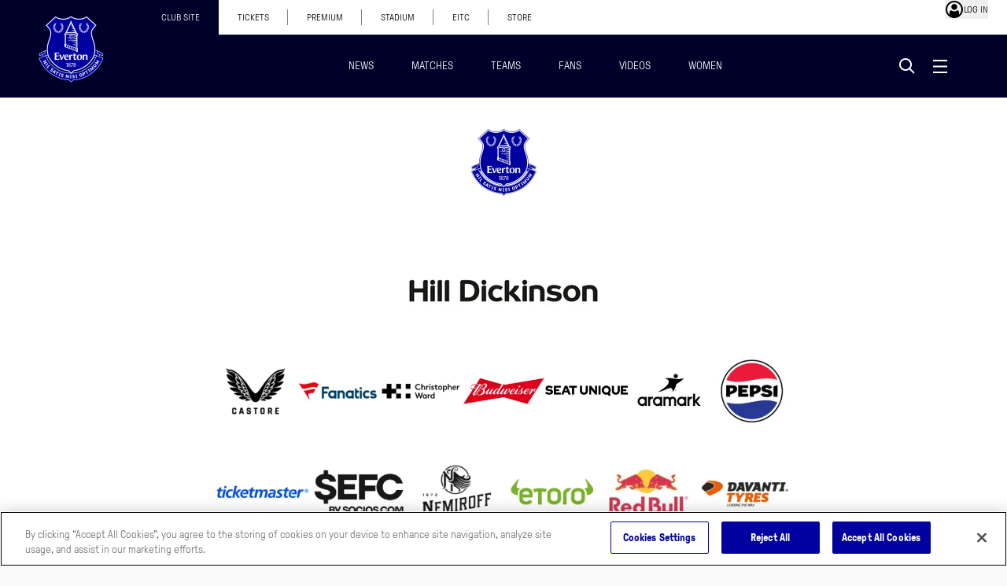

--- FILE ---
content_type: text/html
request_url: https://www.evertonfc.com/news/3138081/members-exclusive-pickfords-goalkeeping-masterclass
body_size: 78294
content:
<!DOCTYPE html><html><head><meta charset="utf-8">
<meta name="viewport" content="width=device-width, initial-scale=1">
<link rel="preconnect" href="https://images.gc.evertonfcservices.co.uk">
<script src="https://js.stripe.com/v3/"></script>
<script src></script>
<link rel="stylesheet" href="/flags.css" defer>
<style>@tailwind base;@tailwind components;@tailwind utilities;:root{--secondary-50:228 231 236;--secondary-100:198 204 215;--secondary-200:145 155 176;--secondary-300:93 106 131;--secondary-400:55 63 77;--secondary-500:15 17 21;--secondary-600:13 14 18;--secondary-700:8 10 12;--secondary-800:6 7 9;--secondary-900:2 2 3;--secondary-950:2 2 3;--tertiary-50:209 210 255;--tertiary-100:163 165 255;--tertiary-200:66 69 255;--tertiary-300:0 4 230;--tertiary-400:0 2 133;--tertiary-500:0 1 41;--tertiary-600:0 1 31;--tertiary-700:0 0 25;--tertiary-800:0 0 15;--tertiary-900:0 0 10;--tertiary-950:0 0 5;--primary-50:219 219 255;--primary-100:184 184 255;--primary-200:112 112 255;--primary-300:46 46 255;--primary-400:0 0 230;--primary-500:0 1 158;--primary-600:0 0 128;--primary-700:0 0 97;--primary-800:0 0 61;--primary-900:0 0 31;--primary-950:0 0 15;--secondary-font:"GT Pressura";--primary-font:"Rupert"}.overlay--bottom{z-index:10}.overlay--bottom:after{background-image:linear-gradient(to top,var(--tw-gradient-stops));bottom:0;height:14rem;left:0;position:absolute;width:100%;--tw-gradient-from:#000 var(--tw-gradient-from-position);--tw-gradient-stops:var(--tw-gradient-from),var(--tw-gradient-to);--tw-gradient-to:transparent var(--tw-gradient-to-position);--tw-content:"";content:var(--tw-content)}*,:after,:before{--tw-border-spacing-x:0;--tw-border-spacing-y:0;--tw-translate-x:0;--tw-translate-y:0;--tw-rotate:0;--tw-skew-x:0;--tw-skew-y:0;--tw-scale-x:1;--tw-scale-y:1;--tw-pan-x: ;--tw-pan-y: ;--tw-pinch-zoom: ;--tw-scroll-snap-strictness:proximity;--tw-gradient-from-position: ;--tw-gradient-via-position: ;--tw-gradient-to-position: ;--tw-ordinal: ;--tw-slashed-zero: ;--tw-numeric-figure: ;--tw-numeric-spacing: ;--tw-numeric-fraction: ;--tw-ring-inset: ;--tw-ring-offset-width:0px;--tw-ring-offset-color:#fff;--tw-ring-color:rgba(59,130,246,.5);--tw-ring-offset-shadow:0 0 #0000;--tw-ring-shadow:0 0 #0000;--tw-shadow:0 0 #0000;--tw-shadow-colored:0 0 #0000;--tw-blur: ;--tw-brightness: ;--tw-contrast: ;--tw-grayscale: ;--tw-hue-rotate: ;--tw-invert: ;--tw-saturate: ;--tw-sepia: ;--tw-drop-shadow: ;--tw-backdrop-blur: ;--tw-backdrop-brightness: ;--tw-backdrop-contrast: ;--tw-backdrop-grayscale: ;--tw-backdrop-hue-rotate: ;--tw-backdrop-invert: ;--tw-backdrop-opacity: ;--tw-backdrop-saturate: ;--tw-backdrop-sepia: ;--tw-contain-size: ;--tw-contain-layout: ;--tw-contain-paint: ;--tw-contain-style: }::backdrop{--tw-border-spacing-x:0;--tw-border-spacing-y:0;--tw-translate-x:0;--tw-translate-y:0;--tw-rotate:0;--tw-skew-x:0;--tw-skew-y:0;--tw-scale-x:1;--tw-scale-y:1;--tw-pan-x: ;--tw-pan-y: ;--tw-pinch-zoom: ;--tw-scroll-snap-strictness:proximity;--tw-gradient-from-position: ;--tw-gradient-via-position: ;--tw-gradient-to-position: ;--tw-ordinal: ;--tw-slashed-zero: ;--tw-numeric-figure: ;--tw-numeric-spacing: ;--tw-numeric-fraction: ;--tw-ring-inset: ;--tw-ring-offset-width:0px;--tw-ring-offset-color:#fff;--tw-ring-color:rgba(59,130,246,.5);--tw-ring-offset-shadow:0 0 #0000;--tw-ring-shadow:0 0 #0000;--tw-shadow:0 0 #0000;--tw-shadow-colored:0 0 #0000;--tw-blur: ;--tw-brightness: ;--tw-contrast: ;--tw-grayscale: ;--tw-hue-rotate: ;--tw-invert: ;--tw-saturate: ;--tw-sepia: ;--tw-drop-shadow: ;--tw-backdrop-blur: ;--tw-backdrop-brightness: ;--tw-backdrop-contrast: ;--tw-backdrop-grayscale: ;--tw-backdrop-hue-rotate: ;--tw-backdrop-invert: ;--tw-backdrop-opacity: ;--tw-backdrop-saturate: ;--tw-backdrop-sepia: ;--tw-contain-size: ;--tw-contain-layout: ;--tw-contain-paint: ;--tw-contain-style: }/*! tailwindcss v3.4.18 | MIT License | https://tailwindcss.com*/*,:after,:before{border:0 solid #f3f3f3;box-sizing:border-box}:after,:before{--tw-content:""}:host,html{line-height:1.5;-webkit-text-size-adjust:100%;font-family:GT Pressura,"sans-serif";font-feature-settings:normal;font-variation-settings:normal;-moz-tab-size:4;-o-tab-size:4;tab-size:4;-webkit-tap-highlight-color:transparent}body{line-height:inherit;margin:0}hr{border-top-width:1px;color:inherit;height:0}abbr:where([title]){-webkit-text-decoration:underline dotted;text-decoration:underline dotted}h1,h2,h3,h4,h5,h6{font-size:inherit;font-weight:inherit}a{color:inherit;text-decoration:inherit}b,strong{font-weight:bolder}code,kbd,pre,samp{font-family:ui-monospace,SFMono-Regular,Menlo,Monaco,Consolas,Liberation Mono,Courier New,monospace;font-feature-settings:normal;font-size:1em;font-variation-settings:normal}small{font-size:80%}sub,sup{font-size:75%;line-height:0;position:relative;vertical-align:baseline}sub{bottom:-.25em}sup{top:-.5em}table{border-collapse:collapse;border-color:inherit;text-indent:0}button,input,optgroup,select,textarea{color:inherit;font-family:inherit;font-feature-settings:inherit;font-size:100%;font-variation-settings:inherit;font-weight:inherit;letter-spacing:inherit;line-height:inherit;margin:0;padding:0}button,select{text-transform:none}button,input:where([type=button]),input:where([type=reset]),input:where([type=submit]){-webkit-appearance:button;background-color:transparent;background-image:none}:-moz-focusring{outline:auto}:-moz-ui-invalid{box-shadow:none}progress{vertical-align:baseline}::-webkit-inner-spin-button,::-webkit-outer-spin-button{height:auto}[type=search]{-webkit-appearance:textfield;outline-offset:-2px}::-webkit-search-decoration{-webkit-appearance:none}::-webkit-file-upload-button{-webkit-appearance:button;font:inherit}summary{display:list-item}blockquote,dd,dl,figure,h1,h2,h3,h4,h5,h6,hr,p,pre{margin:0}fieldset{margin:0}fieldset,legend{padding:0}menu,ol,ul{list-style:none;margin:0;padding:0}dialog{padding:0}textarea{resize:vertical}input::-moz-placeholder,textarea::-moz-placeholder{color:#c8c8c8;opacity:1}input::placeholder,textarea::placeholder{color:#c8c8c8;opacity:1}[role=button],button{cursor:pointer}:disabled{cursor:default}audio,canvas,embed,iframe,img,object,svg,video{display:block;vertical-align:middle}img,video{height:auto;max-width:100%}[hidden]:where(:not([hidden=until-found])){display:none}.light,:root{--subtle:#212121;--clear:#101010;--dim:#aaa;--hyperlink-color:rgb(var(--primary-500,0 1 158)/1);--hyperlink-color-hover:rgb(var(--primary-900,0 0 31)/1);--surface:#f3f3f3;--surface-low:#fafafa;--surface-high:#fff;--accent:rgb(var(--primary-500,0 1 158)/1);--accent-clear:#fff;--barely-visible:#e8e8e8;--btn-primary-bg:rgb(var(--primary-500,0 1 158)/1);--btn-primary-bg-hover:rgb(var(--primary-600,0 0 128)/1);--btn-primary-bg-active:rgb(var(--primary-700,0 0 97)/1);--btn-primary-bg-disabled:#c8c8c8;--btn-primary-text:#fff;--btn-primary-text-hover:#fff;--btn-primary-text-active:#fff;--btn-primary-text-disabled:#aaa;--btn-secondary-bg:transparent;--btn-secondary-bg-hover:rgb(var(--primary-500,0 1 158)/1);--btn-secondary-bg-active:rgb(var(--primary-600,0 0 128)/1);--btn-secondary-bg-disabled:transparent;--btn-secondary-stroke:rgb(var(--primary-500,0 1 158)/1);--btn-secondary-text:rgb(var(--primary-500,0 1 158)/1);--btn-secondary-text-active:#fff;--btn-secondary-text-hover:#fff;--btn-secondary-text-disabled:#c8c8c8;--btn-tertiary-bg-hover:transparent;--btn-tertiary-bg-active:rgb(var(--primary-100,184 184 255)/1);--btn-tertiary-bg-disabled:transparent;--btn-tertiary-stroke:rgb(var(--primary-950,0 0 15)/1);--btn-tertiary-stroke-active:rgb(var(--primary-900,0 0 31)/1);--btn-tertiary-text:rgb(var(--primary-900,0 0 31)/1);--btn-tertiary-text-hover:rgb(var(--primary-950,0 0 15)/1);--btn-tertiary-text-active:rgb(var(--primary-900,0 0 31)/1);--btn-tertiary-text-disabled:#c8c8c8}.\!dark{--subtle:#e8e8e8!important;--clear:#fff!important;--dim:#aaa!important;--hyperlink-color:rgb(var(--primary-100,184 184 255)/1)!important;--hyperlink-color-hover:rgb(var(--primary-300,46 46 255)/1)!important;--surface:#000!important;--surface-low:#101010!important;--surface-high:#191919!important;--accent:rgb(var(--primary-600,0 0 128)/1)!important;--accent-clear:#fff!important;--barely-visible:#fff!important;--btn-primary-bg:#fff!important;--btn-primary-bg-hover:#fafafa!important;--btn-primary-bg-active:#e8e8e8!important;--btn-primary-bg-disabled:#c8c8c8!important;--btn-primary-text:rgb(var(--primary-500,0 1 158)/1)!important;--btn-primary-text-hover:rgb(var(--primary-600,0 0 128)/1)!important;--btn-primary-text-active:rgb(var(--primary-700,0 0 97)/1)!important;--btn-primary-text-disabled:#aaa!important;--btn-secondary-bg:transparent!important;--btn-secondary-bg-hover:#fafafa!important;--btn-secondary-bg-active:#e8e8e8!important;--btn-secondary-bg-disabled:transparent!important;--btn-secondary-stroke:#fff!important;--btn-secondary-text:#fff!important;--btn-secondary-text-hover:rgb(var(--primary-500,0 1 158)/1)!important;--btn-secondary-text-active:rgb(var(--primary-600,0 0 128)/1)!important;--btn-secondary-text-disabled:#aaa!important;--btn-tertiary-bg-hover:transparent!important;--btn-tertiary-bg-active:#fff!important;--btn-tertiary-stroke:#fff!important;--btn-tertiary-stroke-active:#fff!important;--btn-tertiary-bg-disabled:transparent!important;--btn-tertiary-text:#fff!important;--btn-tertiary-text-hover:#fff!important;--btn-tertiary-text-active:#fff!important;--btn-tertiary-text-disabled:#c8c8c8!important}.dark{--subtle:#e8e8e8;--clear:#fff;--dim:#aaa;--hyperlink-color:rgb(var(--primary-100,184 184 255)/1);--hyperlink-color-hover:rgb(var(--primary-300,46 46 255)/1);--surface:#000;--surface-low:#101010;--surface-high:#191919;--accent:rgb(var(--primary-600,0 0 128)/1);--accent-clear:#fff;--barely-visible:#fff;--btn-primary-bg:#fff;--btn-primary-bg-hover:#fafafa;--btn-primary-bg-active:#e8e8e8;--btn-primary-bg-disabled:#c8c8c8;--btn-primary-text:rgb(var(--primary-500,0 1 158)/1);--btn-primary-text-hover:rgb(var(--primary-600,0 0 128)/1);--btn-primary-text-active:rgb(var(--primary-700,0 0 97)/1);--btn-primary-text-disabled:#aaa;--btn-secondary-bg:transparent;--btn-secondary-bg-hover:#fafafa;--btn-secondary-bg-active:#e8e8e8;--btn-secondary-bg-disabled:transparent;--btn-secondary-stroke:#fff;--btn-secondary-text:#fff;--btn-secondary-text-hover:rgb(var(--primary-500,0 1 158)/1);--btn-secondary-text-active:rgb(var(--primary-600,0 0 128)/1);--btn-secondary-text-disabled:#aaa;--btn-tertiary-bg-hover:transparent;--btn-tertiary-bg-active:#fff;--btn-tertiary-stroke:#fff;--btn-tertiary-stroke-active:#fff;--btn-tertiary-bg-disabled:transparent;--btn-tertiary-text:#fff;--btn-tertiary-text-hover:#fff;--btn-tertiary-text-active:#fff;--btn-tertiary-text-disabled:#c8c8c8}.club{--subtle:#f4f4f5;--clear:#fff;--dim:#aaa;--hyperlink-color:#ffa900;--hyperlink-color-hover:#ffa900;--surface:rgb(var(--primary-700,0 0 97)/1);--surface-high:rgb(var(--primary-600,0 0 128)/1);--surface-low:rgb(var(--primary-500,0 1 158)/1);--accent:#fff;--accent-clear:rgb(var(--primary-500,0 1 158)/1);--barely-visible:rgb(var(--primary-800,0 0 61)/1);--btn-primary-bg:#fff;--btn-primary-bg-hover:#fafafa;--btn-primary-bg-active:#e8e8e8;--btn-primary-bg-disabled:#c8c8c8;--btn-primary-text:rgb(var(--primary-500,0 1 158)/1);--btn-primary-text-hover:rgb(var(--primary-600,0 0 128)/1);--btn-primary-text-active:rgb(var(--primary-700,0 0 97)/1);--btn-primary-text-disabled:#aaa;--btn-secondary-bg:transparent;--btn-secondary-bg-hover:#fafafa;--btn-secondary-bg-active:#e8e8e8;--btn-secondary-bg-disabled:transparent;--btn-secondary-stroke:#fff;--btn-secondary-text:#fff;--btn-secondary-text-hover:rgb(var(--primary-500,0 1 158)/1);--btn-secondary-text-active:rgb(var(--primary-600,0 0 128)/1);--btn-secondary-text-disabled:#aaa;--btn-tertiary-bg-hover:transparent;--btn-tertiary-bg-active:#fff;--btn-tertiary-stroke:#fff;--btn-tertiary-stroke-active:#fff;--btn-tertiary-bg-disabled:transparent;--btn-tertiary-text:#fff;--btn-tertiary-text-hover:#fff;--btn-tertiary-text-active:#fff;--btn-tertiary-text-disabled:#c8c8c8}@font-face{font-display:swap;font-family:GT Pressura;font-style:normal;font-weight:500;src:url(/fonts/GT\ Pressura-normal-500.ttf) format("truetype")}@font-face{font-display:swap;font-family:GT Pressura;font-style:normal;font-weight:700;src:url(/fonts/GT\ Pressura-normal-700.ttf) format("truetype")}@font-face{font-display:swap;font-family:Rupert;font-style:normal;font-weight:500;src:url(/fonts/Rupert-normal-500.ttf) format("truetype")}@font-face{font-display:swap;font-family:Rupert;font-style:normal;font-weight:700;src:url(/fonts/Rupert-normal-700.ttf) format("truetype")}.container{width:100%}@media(min-width:640px){.container{max-width:640px}}@media(min-width:768px){.container{max-width:768px}}@media(min-width:1024px){.container{max-width:1024px}}@media(min-width:1280px){.container{max-width:1280px}}@media(min-width:1536px){.container{max-width:1536px}}.pointer-events-none{pointer-events:none}.pointer-events-auto{pointer-events:auto}.visible{visibility:visible}.invisible{visibility:hidden}.static{position:static}.\!fixed{position:fixed!important}.fixed{position:fixed}.absolute{position:absolute}.\!relative{position:relative!important}.relative{position:relative}.sticky{position:sticky}.\!inset-0{top:0!important;right:0!important;bottom:0!important;left:0!important}.inset-0{top:0;right:0;bottom:0;left:0}.inset-\[-40\%_auto_auto_50\%\]{inset:-40% auto auto 50%}.inset-\[0_0_0_auto\]{inset:0 0 0 auto}.inset-\[0_auto_0_0\]{inset:0 auto 0 0}.inset-\[5\%_5\%_auto_auto\]{inset:5% 5% auto auto}.inset-\[5\%_auto_auto_5\%\]{inset:5% auto auto 5%}.\!left-0{left:0!important}.\!right-0{right:0!important}.\!right-auto{right:auto!important}.\!top-12{top:3rem!important}.\!top-\[-20\%\]{top:-20%!important}.-bottom-24{bottom:-6rem}.-bottom-4{bottom:-1rem}.-left-1{left:-.25rem}.-left-4{left:-1rem}.-left-44{left:-11rem}.-left-\[20px\]{left:-20px}.-right-2\.5{right:-.625rem}.-right-4{right:-1rem}.-right-44{right:-11rem}.-right-\[25px\]{right:-25px}.-top-2{top:-.5rem}.-top-24{top:-6rem}.-top-8{top:-2rem}.-top-\[25px\]{top:-25px}.bottom-0{bottom:0}.bottom-10{bottom:2.5rem}.bottom-4{bottom:1rem}.bottom-6{bottom:1.5rem}.bottom-8{bottom:2rem}.bottom-\[-1px\]{bottom:-1px}.bottom-\[100\%\]{bottom:100%}.bottom-\[5\%\]{bottom:5%}.left-0{left:0}.left-1\/2{left:50%}.left-10{left:2.5rem}.left-16{left:4rem}.left-2{left:.5rem}.left-3{left:.75rem}.left-4{left:1rem}.left-6{left:1.5rem}.left-8{left:2rem}.left-\[100px\]{left:100px}.left-\[110px\]{left:110px}.left-\[50\%\]{left:50%}.left-\[50vw\]{left:50vw}.right-0{right:0}.right-2{right:.5rem}.right-4{right:1rem}.right-6{right:1.5rem}.right-8{right:2rem}.right-auto{right:auto}.top-0{top:0}.top-1{top:.25rem}.top-1\/2{top:50%}.top-16{top:4rem}.top-2{top:.5rem}.top-24{top:6rem}.top-4{top:1rem}.top-6{top:1.5rem}.top-\[-10px\]{top:-10px}.top-\[-60px\]{top:-60px}.top-\[0px\]{top:0}.top-\[100\%\]{top:100%}.top-\[10px\]{top:10px}.top-\[25\%\]{top:25%}.top-\[70px\]{top:70px}.top-\[72px\]{top:72px}.top-auto{top:auto}.isolate{isolation:isolate}.\!z-\[40\]{z-index:40!important}.-z-10{z-index:-10}.z-0{z-index:0}.z-10{z-index:10}.z-20{z-index:20}.z-30{z-index:30}.z-40{z-index:40}.z-50{z-index:50}.z-\[-1\]{z-index:-1}.z-\[100000\]{z-index:100000}.z-\[1000\]{z-index:1000}.z-\[1001\]{z-index:1001}.z-\[100\]{z-index:100}.z-\[150\]{z-index:150}.z-\[55\]{z-index:55}.z-\[99900\]{z-index:99900}.z-\[9999\]{z-index:9999}.z-\[999\]{z-index:999}.z-\[99\]{z-index:99}.\!order-1{order:1!important}.\!order-2{order:2!important}.order-1{order:1}.order-2{order:2}.order-3{order:3}.order-4{order:4}.\!col-auto{grid-column:auto!important}.\!col-span-1{grid-column:span 1/span 1!important}.\!col-span-10{grid-column:span 10/span 10!important}.\!col-span-11{grid-column:span 11/span 11!important}.\!col-span-12{grid-column:span 12/span 12!important}.\!col-span-2{grid-column:span 2/span 2!important}.\!col-span-3{grid-column:span 3/span 3!important}.\!col-span-4{grid-column:span 4/span 4!important}.\!col-span-5{grid-column:span 5/span 5!important}.\!col-span-6{grid-column:span 6/span 6!important}.\!col-span-7{grid-column:span 7/span 7!important}.\!col-span-8{grid-column:span 8/span 8!important}.\!col-span-9{grid-column:span 9/span 9!important}.\!col-span-full{grid-column:1/-1!important}.col-auto{grid-column:auto}.col-span-1{grid-column:span 1/span 1}.col-span-10{grid-column:span 10/span 10}.col-span-11{grid-column:span 11/span 11}.col-span-12{grid-column:span 12/span 12}.col-span-2{grid-column:span 2/span 2}.col-span-3{grid-column:span 3/span 3}.col-span-4{grid-column:span 4/span 4}.col-span-5{grid-column:span 5/span 5}.col-span-6{grid-column:span 6/span 6}.col-span-7{grid-column:span 7/span 7}.col-span-8{grid-column:span 8/span 8}.col-span-9{grid-column:span 9/span 9}.col-span-full{grid-column:1/-1}.\!-col-start-1{grid-column-start:-1!important}.\!-col-start-10{grid-column-start:-10!important}.\!-col-start-11{grid-column-start:-11!important}.\!-col-start-12{grid-column-start:-12!important}.\!-col-start-13{grid-column-start:-13!important}.\!-col-start-2{grid-column-start:-2!important}.\!-col-start-3{grid-column-start:-3!important}.\!-col-start-4{grid-column-start:-4!important}.\!-col-start-5{grid-column-start:-5!important}.\!-col-start-6{grid-column-start:-6!important}.\!-col-start-7{grid-column-start:-7!important}.\!-col-start-8{grid-column-start:-8!important}.\!-col-start-9{grid-column-start:-9!important}.\!col-start-1{grid-column-start:1!important}.\!col-start-10{grid-column-start:10!important}.\!col-start-11{grid-column-start:11!important}.\!col-start-12{grid-column-start:12!important}.\!col-start-13{grid-column-start:13!important}.\!col-start-2{grid-column-start:2!important}.\!col-start-3{grid-column-start:3!important}.\!col-start-4{grid-column-start:4!important}.\!col-start-5{grid-column-start:5!important}.\!col-start-6{grid-column-start:6!important}.\!col-start-7{grid-column-start:7!important}.\!col-start-8{grid-column-start:8!important}.\!col-start-9{grid-column-start:9!important}.\!col-start-auto{grid-column-start:auto!important}.-col-start-1{grid-column-start:-1}.-col-start-10{grid-column-start:-10}.-col-start-11{grid-column-start:-11}.-col-start-12{grid-column-start:-12}.-col-start-13{grid-column-start:-13}.-col-start-2{grid-column-start:-2}.-col-start-3{grid-column-start:-3}.-col-start-4{grid-column-start:-4}.-col-start-5{grid-column-start:-5}.-col-start-6{grid-column-start:-6}.-col-start-7{grid-column-start:-7}.-col-start-8{grid-column-start:-8}.-col-start-9{grid-column-start:-9}.col-start-1{grid-column-start:1}.col-start-10{grid-column-start:10}.col-start-11{grid-column-start:11}.col-start-12{grid-column-start:12}.col-start-13{grid-column-start:13}.col-start-2{grid-column-start:2}.col-start-3{grid-column-start:3}.col-start-4{grid-column-start:4}.col-start-5{grid-column-start:5}.col-start-6{grid-column-start:6}.col-start-7{grid-column-start:7}.col-start-8{grid-column-start:8}.col-start-9{grid-column-start:9}.col-start-auto{grid-column-start:auto}.\!-col-end-1{grid-column-end:-1!important}.\!-col-end-10{grid-column-end:-10!important}.\!-col-end-11{grid-column-end:-11!important}.\!-col-end-12{grid-column-end:-12!important}.\!-col-end-13{grid-column-end:-13!important}.\!-col-end-2{grid-column-end:-2!important}.\!-col-end-3{grid-column-end:-3!important}.\!-col-end-4{grid-column-end:-4!important}.\!-col-end-5{grid-column-end:-5!important}.\!-col-end-6{grid-column-end:-6!important}.\!-col-end-7{grid-column-end:-7!important}.\!-col-end-8{grid-column-end:-8!important}.\!-col-end-9{grid-column-end:-9!important}.\!col-end-1{grid-column-end:1!important}.\!col-end-10{grid-column-end:10!important}.\!col-end-11{grid-column-end:11!important}.\!col-end-12{grid-column-end:12!important}.\!col-end-13{grid-column-end:13!important}.\!col-end-2{grid-column-end:2!important}.\!col-end-3{grid-column-end:3!important}.\!col-end-4{grid-column-end:4!important}.\!col-end-5{grid-column-end:5!important}.\!col-end-6{grid-column-end:6!important}.\!col-end-7{grid-column-end:7!important}.\!col-end-8{grid-column-end:8!important}.\!col-end-9{grid-column-end:9!important}.\!col-end-auto{grid-column-end:auto!important}.-col-end-1{grid-column-end:-1}.-col-end-10{grid-column-end:-10}.-col-end-11{grid-column-end:-11}.-col-end-12{grid-column-end:-12}.-col-end-13{grid-column-end:-13}.-col-end-2{grid-column-end:-2}.-col-end-3{grid-column-end:-3}.-col-end-4{grid-column-end:-4}.-col-end-5{grid-column-end:-5}.-col-end-6{grid-column-end:-6}.-col-end-7{grid-column-end:-7}.-col-end-8{grid-column-end:-8}.-col-end-9{grid-column-end:-9}.col-end-1{grid-column-end:1}.col-end-10{grid-column-end:10}.col-end-11{grid-column-end:11}.col-end-12{grid-column-end:12}.col-end-13{grid-column-end:13}.col-end-2{grid-column-end:2}.col-end-3{grid-column-end:3}.col-end-4{grid-column-end:4}.col-end-5{grid-column-end:5}.col-end-6{grid-column-end:6}.col-end-7{grid-column-end:7}.col-end-8{grid-column-end:8}.col-end-9{grid-column-end:9}.col-end-auto{grid-column-end:auto}.\!row-auto{grid-row:auto!important}.\!row-span-1{grid-row:span 1/span 1!important}.\!row-span-10{grid-row:span 10/span 10!important}.\!row-span-11{grid-row:span 11/span 11!important}.\!row-span-12{grid-row:span 12/span 12!important}.\!row-span-2{grid-row:span 2/span 2!important}.\!row-span-3{grid-row:span 3/span 3!important}.\!row-span-4{grid-row:span 4/span 4!important}.\!row-span-5{grid-row:span 5/span 5!important}.\!row-span-6{grid-row:span 6/span 6!important}.\!row-span-7{grid-row:span 7/span 7!important}.\!row-span-8{grid-row:span 8/span 8!important}.\!row-span-9{grid-row:span 9/span 9!important}.\!row-span-full{grid-row:1/-1!important}.row-auto{grid-row:auto}.row-span-1{grid-row:span 1/span 1}.row-span-10{grid-row:span 10/span 10}.row-span-11{grid-row:span 11/span 11}.row-span-12{grid-row:span 12/span 12}.row-span-2{grid-row:span 2/span 2}.row-span-3{grid-row:span 3/span 3}.row-span-4{grid-row:span 4/span 4}.row-span-5{grid-row:span 5/span 5}.row-span-6{grid-row:span 6/span 6}.row-span-7{grid-row:span 7/span 7}.row-span-8{grid-row:span 8/span 8}.row-span-9{grid-row:span 9/span 9}.row-span-full{grid-row:1/-1}.\!-row-start-1{grid-row-start:-1!important}.\!-row-start-10{grid-row-start:-10!important}.\!-row-start-11{grid-row-start:-11!important}.\!-row-start-12{grid-row-start:-12!important}.\!-row-start-13{grid-row-start:-13!important}.\!-row-start-2{grid-row-start:-2!important}.\!-row-start-3{grid-row-start:-3!important}.\!-row-start-4{grid-row-start:-4!important}.\!-row-start-5{grid-row-start:-5!important}.\!-row-start-6{grid-row-start:-6!important}.\!-row-start-7{grid-row-start:-7!important}.\!-row-start-8{grid-row-start:-8!important}.\!-row-start-9{grid-row-start:-9!important}.\!row-start-1{grid-row-start:1!important}.\!row-start-10{grid-row-start:10!important}.\!row-start-11{grid-row-start:11!important}.\!row-start-12{grid-row-start:12!important}.\!row-start-13{grid-row-start:13!important}.\!row-start-2{grid-row-start:2!important}.\!row-start-3{grid-row-start:3!important}.\!row-start-4{grid-row-start:4!important}.\!row-start-5{grid-row-start:5!important}.\!row-start-6{grid-row-start:6!important}.\!row-start-7{grid-row-start:7!important}.\!row-start-8{grid-row-start:8!important}.\!row-start-9{grid-row-start:9!important}.\!row-start-auto{grid-row-start:auto!important}.-row-start-1{grid-row-start:-1}.-row-start-10{grid-row-start:-10}.-row-start-11{grid-row-start:-11}.-row-start-12{grid-row-start:-12}.-row-start-13{grid-row-start:-13}.-row-start-2{grid-row-start:-2}.-row-start-3{grid-row-start:-3}.-row-start-4{grid-row-start:-4}.-row-start-5{grid-row-start:-5}.-row-start-6{grid-row-start:-6}.-row-start-7{grid-row-start:-7}.-row-start-8{grid-row-start:-8}.-row-start-9{grid-row-start:-9}.row-start-1{grid-row-start:1}.row-start-10{grid-row-start:10}.row-start-11{grid-row-start:11}.row-start-12{grid-row-start:12}.row-start-13{grid-row-start:13}.row-start-2{grid-row-start:2}.row-start-3{grid-row-start:3}.row-start-4{grid-row-start:4}.row-start-5{grid-row-start:5}.row-start-6{grid-row-start:6}.row-start-7{grid-row-start:7}.row-start-8{grid-row-start:8}.row-start-9{grid-row-start:9}.row-start-auto{grid-row-start:auto}.\!-row-end-1{grid-row-end:-1!important}.\!-row-end-10{grid-row-end:-10!important}.\!-row-end-11{grid-row-end:-11!important}.\!-row-end-12{grid-row-end:-12!important}.\!-row-end-13{grid-row-end:-13!important}.\!-row-end-2{grid-row-end:-2!important}.\!-row-end-3{grid-row-end:-3!important}.\!-row-end-4{grid-row-end:-4!important}.\!-row-end-5{grid-row-end:-5!important}.\!-row-end-6{grid-row-end:-6!important}.\!-row-end-7{grid-row-end:-7!important}.\!-row-end-8{grid-row-end:-8!important}.\!-row-end-9{grid-row-end:-9!important}.\!row-end-1{grid-row-end:1!important}.\!row-end-10{grid-row-end:10!important}.\!row-end-11{grid-row-end:11!important}.\!row-end-12{grid-row-end:12!important}.\!row-end-13{grid-row-end:13!important}.\!row-end-2{grid-row-end:2!important}.\!row-end-3{grid-row-end:3!important}.\!row-end-4{grid-row-end:4!important}.\!row-end-5{grid-row-end:5!important}.\!row-end-6{grid-row-end:6!important}.\!row-end-7{grid-row-end:7!important}.\!row-end-8{grid-row-end:8!important}.\!row-end-9{grid-row-end:9!important}.\!row-end-auto{grid-row-end:auto!important}.-row-end-1{grid-row-end:-1}.-row-end-10{grid-row-end:-10}.-row-end-11{grid-row-end:-11}.-row-end-12{grid-row-end:-12}.-row-end-13{grid-row-end:-13}.-row-end-2{grid-row-end:-2}.-row-end-3{grid-row-end:-3}.-row-end-4{grid-row-end:-4}.-row-end-5{grid-row-end:-5}.-row-end-6{grid-row-end:-6}.-row-end-7{grid-row-end:-7}.-row-end-8{grid-row-end:-8}.-row-end-9{grid-row-end:-9}.row-end-1{grid-row-end:1}.row-end-10{grid-row-end:10}.row-end-11{grid-row-end:11}.row-end-12{grid-row-end:12}.row-end-13{grid-row-end:13}.row-end-2{grid-row-end:2}.row-end-3{grid-row-end:3}.row-end-4{grid-row-end:4}.row-end-5{grid-row-end:5}.row-end-6{grid-row-end:6}.row-end-7{grid-row-end:7}.row-end-8{grid-row-end:8}.row-end-9{grid-row-end:9}.row-end-auto{grid-row-end:auto}.\!m-0{margin:0!important}.m-0{margin:0}.m-1{margin:.25rem}.m-4{margin:1rem}.m-6{margin:1.5rem}.m-8{margin:2rem}.m-auto{margin:auto}.\!mx-auto{margin-left:auto!important;margin-right:auto!important}.mx-1{margin-left:.25rem;margin-right:.25rem}.mx-2{margin-left:.5rem;margin-right:.5rem}.mx-4{margin-left:1rem;margin-right:1rem}.mx-8{margin-left:2rem;margin-right:2rem}.mx-auto{margin-left:auto;margin-right:auto}.my-0{margin-bottom:0;margin-top:0}.my-1{margin-bottom:.25rem;margin-top:.25rem}.my-12{margin-bottom:3rem;margin-top:3rem}.my-2{margin-bottom:.5rem;margin-top:.5rem}.my-4{margin-bottom:1rem;margin-top:1rem}.my-6{margin-bottom:1.5rem;margin-top:1.5rem}.my-8{margin-bottom:2rem;margin-top:2rem}.my-\[42px\]{margin-bottom:42px;margin-top:42px}.my-auto{margin-bottom:auto;margin-top:auto}.\!ml-0{margin-left:0!important}.\!mt-0{margin-top:0!important}.-mb-\[225px\]{margin-bottom:-225px}.-me-2{margin-inline-end:-.5rem}.-mt-10{margin-top:-2.5rem}.-mt-4{margin-top:-1rem}.-mt-\[140px\]{margin-top:-140px}.mb-0{margin-bottom:0}.mb-1{margin-bottom:.25rem}.mb-10{margin-bottom:2.5rem}.mb-12{margin-bottom:3rem}.mb-14{margin-bottom:3.5rem}.mb-16{margin-bottom:4rem}.mb-2{margin-bottom:.5rem}.mb-24{margin-bottom:6rem}.mb-4{margin-bottom:1rem}.mb-40{margin-bottom:10rem}.mb-6{margin-bottom:1.5rem}.mb-8{margin-bottom:2rem}.mb-\[250px\]{margin-bottom:250px}.mb-\[36px\]{margin-bottom:36px}.mb-\[40px\]{margin-bottom:40px}.mb-\[42px\]{margin-bottom:42px}.mb-\[50px\]{margin-bottom:50px}.mb-auto{margin-bottom:auto}.ml-1{margin-left:.25rem}.ml-2{margin-left:.5rem}.ml-4{margin-left:1rem}.ml-6{margin-left:1.5rem}.ml-\[20px\]{margin-left:20px}.ml-auto{margin-left:auto}.mr-1{margin-right:.25rem}.mr-2{margin-right:.5rem}.mr-3{margin-right:.75rem}.mr-4{margin-right:1rem}.mr-6{margin-right:1.5rem}.mr-8{margin-right:2rem}.ms-1{margin-inline-start:.25rem}.mt-0{margin-top:0}.mt-0\.5{margin-top:.125rem}.mt-1{margin-top:.25rem}.mt-12{margin-top:3rem}.mt-2{margin-top:.5rem}.mt-4{margin-top:1rem}.mt-6{margin-top:1.5rem}.mt-8{margin-top:2rem}.mt-\[16px\]{margin-top:16px}.mt-\[24px\]{margin-top:24px}.mt-\[32px\]{margin-top:32px}.mt-auto{margin-top:auto}.box-border{box-sizing:border-box}.box-content{box-sizing:content-box}.\!line-clamp-3{display:-webkit-box!important;overflow:hidden!important;-webkit-box-orient:vertical!important;-webkit-line-clamp:3!important}.line-clamp-1{-webkit-line-clamp:1}.line-clamp-1,.line-clamp-2{display:-webkit-box;overflow:hidden;-webkit-box-orient:vertical}.line-clamp-2{-webkit-line-clamp:2}.line-clamp-3{-webkit-line-clamp:3}.line-clamp-3,.line-clamp-4{display:-webkit-box;overflow:hidden;-webkit-box-orient:vertical}.line-clamp-4{-webkit-line-clamp:4}.block{display:block}.inline-block{display:inline-block}.\!inline{display:inline!important}.inline{display:inline}.flex{display:flex}.inline-flex{display:inline-flex}.table{display:table}.table-row-group{display:table-row-group}.grid{display:grid}.contents{display:contents}.hidden{display:none}.\!aspect-auto{aspect-ratio:auto!important}.aspect-\[16\/9\]{aspect-ratio:16/9}.aspect-\[2\/3\]{aspect-ratio:2/3}.aspect-\[4\/1\]{aspect-ratio:4/1}.aspect-\[4\/3\]{aspect-ratio:4/3}.aspect-\[9\/13\]{aspect-ratio:9/13}.aspect-auto{aspect-ratio:auto}.aspect-square{aspect-ratio:1/1}.aspect-video{aspect-ratio:16/9}.size-10{height:2.5rem;width:2.5rem}.size-4{height:1rem;width:1rem}.\!h-\[360px\]{height:360px!important}.\!h-\[384px\]{height:384px!important}.\!h-\[385px\]{height:385px!important}.\!h-\[42px\]{height:42px!important}.\!h-\[450px\]{height:450px!important}.\!h-\[500px\]{height:500px!important}.\!h-auto{height:auto!important}.\!h-dvh{height:100dvh!important}.\!h-min{height:-moz-min-content!important;height:min-content!important}.h-0{height:0}.h-1{height:.25rem}.h-1\/2{height:50%}.h-10{height:2.5rem}.h-11{height:2.75rem}.h-12{height:3rem}.h-14{height:3.5rem}.h-16{height:4rem}.h-20{height:5rem}.h-24{height:6rem}.h-28{height:7rem}.h-3{height:.75rem}.h-32{height:8rem}.h-4{height:1rem}.h-4\/5{height:80%}.h-4\/6{height:66.666667%}.h-40{height:10rem}.h-44{height:11rem}.h-5{height:1.25rem}.h-56{height:14rem}.h-6{height:1.5rem}.h-7{height:1.75rem}.h-8{height:2rem}.h-80{height:20rem}.h-9{height:2.25rem}.h-96{height:24rem}.h-\[100dvh\]{height:100dvh}.h-\[10px\]{height:10px}.h-\[110\%\]{height:110%}.h-\[110px\]{height:110px}.h-\[128px\]{height:128px}.h-\[150\%\]{height:150%}.h-\[16px\]{height:16px}.h-\[175px\]{height:175px}.h-\[18px\]{height:18px}.h-\[1px\]{height:1px}.h-\[200px\]{height:200px}.h-\[200vh\]{height:200vh}.h-\[220px\]{height:220px}.h-\[24px\]{height:24px}.h-\[250px\]{height:250px}.h-\[30\%\]{height:30%}.h-\[300px\]{height:300px}.h-\[30px\]{height:30px}.h-\[32px\]{height:32px}.h-\[340px\]{height:340px}.h-\[360px\]{height:360px}.h-\[370px\]{height:370px}.h-\[400px\]{height:400px}.h-\[40px\]{height:40px}.h-\[42px\]{height:42px}.h-\[44px\]{height:44px}.h-\[450px\]{height:450px}.h-\[48px\]{height:48px}.h-\[500px\]{height:500px}.h-\[50px\]{height:50px}.h-\[524px\]{height:524px}.h-\[56px\]{height:56px}.h-\[5px\]{height:5px}.h-\[6\.75rem\]{height:6.75rem}.h-\[60\%\]{height:60%}.h-\[600px\]{height:600px}.h-\[60vh\]{height:60vh}.h-\[620px\]{height:620px}.h-\[64px\]{height:64px}.h-\[656px\]{height:656px}.h-\[66px\]{height:66px}.h-\[720px\]{height:720px}.h-\[72px\]{height:72px}.h-\[743px\]{height:743px}.h-\[74px\]{height:74px}.h-\[80dvh\]{height:80dvh}.h-\[80px\]{height:80px}.h-\[80vh\]{height:80vh}.h-\[82px\]{height:82px}.h-\[85\%\]{height:85%}.h-\[86px\]{height:86px}.h-\[90\%\]{height:90%}.h-\[90px\]{height:90px}.h-\[950px\]{height:950px}.h-auto{height:auto}.h-fit{height:-moz-fit-content;height:fit-content}.h-full{height:100%}.h-max{height:-moz-max-content;height:max-content}.h-min{height:-moz-min-content;height:min-content}.h-screen{height:100vh}.\!max-h-0{max-height:0!important}.\!max-h-0\.5{max-height:.125rem!important}.\!max-h-1{max-height:.25rem!important}.\!max-h-1\.5{max-height:.375rem!important}.\!max-h-10{max-height:2.5rem!important}.\!max-h-11{max-height:2.75rem!important}.\!max-h-12{max-height:3rem!important}.\!max-h-14{max-height:3.5rem!important}.\!max-h-16{max-height:4rem!important}.\!max-h-2{max-height:.5rem!important}.\!max-h-2\.5{max-height:.625rem!important}.\!max-h-20{max-height:5rem!important}.\!max-h-24{max-height:6rem!important}.\!max-h-28{max-height:7rem!important}.\!max-h-3{max-height:.75rem!important}.\!max-h-3\.5{max-height:.875rem!important}.\!max-h-32{max-height:8rem!important}.\!max-h-36{max-height:9rem!important}.\!max-h-4{max-height:1rem!important}.\!max-h-40{max-height:10rem!important}.\!max-h-44{max-height:11rem!important}.\!max-h-48{max-height:12rem!important}.\!max-h-5{max-height:1.25rem!important}.\!max-h-52{max-height:13rem!important}.\!max-h-56{max-height:14rem!important}.\!max-h-6{max-height:1.5rem!important}.\!max-h-60{max-height:15rem!important}.\!max-h-64{max-height:16rem!important}.\!max-h-7{max-height:1.75rem!important}.\!max-h-72{max-height:18rem!important}.\!max-h-8{max-height:2rem!important}.\!max-h-80{max-height:20rem!important}.\!max-h-9{max-height:2.25rem!important}.\!max-h-96{max-height:24rem!important}.\!max-h-\[147px\]{max-height:147px!important}.\!max-h-\[50px\]{max-height:50px!important}.\!max-h-dvh{max-height:100dvh!important}.\!max-h-fit{max-height:-moz-fit-content!important;max-height:fit-content!important}.\!max-h-full{max-height:100%!important}.\!max-h-lvh{max-height:100lvh!important}.\!max-h-max{max-height:-moz-max-content!important;max-height:max-content!important}.\!max-h-min{max-height:-moz-min-content!important;max-height:min-content!important}.\!max-h-none{max-height:none!important}.\!max-h-px{max-height:1px!important}.\!max-h-screen{max-height:100vh!important}.\!max-h-svh{max-height:100svh!important}.max-h-0{max-height:0}.max-h-0\.5{max-height:.125rem}.max-h-1{max-height:.25rem}.max-h-1\.5{max-height:.375rem}.max-h-10{max-height:2.5rem}.max-h-11{max-height:2.75rem}.max-h-12{max-height:3rem}.max-h-14{max-height:3.5rem}.max-h-16{max-height:4rem}.max-h-2{max-height:.5rem}.max-h-2\.5{max-height:.625rem}.max-h-20{max-height:5rem}.max-h-24{max-height:6rem}.max-h-28{max-height:7rem}.max-h-3{max-height:.75rem}.max-h-3\.5{max-height:.875rem}.max-h-32{max-height:8rem}.max-h-36{max-height:9rem}.max-h-4{max-height:1rem}.max-h-40{max-height:10rem}.max-h-44{max-height:11rem}.max-h-48{max-height:12rem}.max-h-5{max-height:1.25rem}.max-h-52{max-height:13rem}.max-h-56{max-height:14rem}.max-h-6{max-height:1.5rem}.max-h-60{max-height:15rem}.max-h-64{max-height:16rem}.max-h-7{max-height:1.75rem}.max-h-72{max-height:18rem}.max-h-8{max-height:2rem}.max-h-80{max-height:20rem}.max-h-9{max-height:2.25rem}.max-h-96{max-height:24rem}.max-h-\[0px\]{max-height:0}.max-h-\[1000px\]{max-height:1000px}.max-h-\[200px\]{max-height:200px}.max-h-\[24px\]{max-height:24px}.max-h-\[2500px\]{max-height:2500px}.max-h-\[300px\]{max-height:300px}.max-h-\[30px\]{max-height:30px}.max-h-\[32px\]{max-height:32px}.max-h-\[35px\]{max-height:35px}.max-h-\[44px\]{max-height:44px}.max-h-\[48\.5\%\]{max-height:48.5%}.max-h-\[48px\]{max-height:48px}.max-h-\[490px\]{max-height:490px}.max-h-\[5000px\]{max-height:5000px}.max-h-\[595\.19px\]{max-height:595.19px}.max-h-\[600px\]{max-height:600px}.max-h-\[60px\]{max-height:60px}.max-h-\[720px\]{max-height:720px}.max-h-\[800px\]{max-height:800px}.max-h-\[80dvh\]{max-height:80dvh}.max-h-\[80px\]{max-height:80px}.max-h-\[85px\]{max-height:85px}.max-h-\[85vh\]{max-height:85vh}.max-h-dvh{max-height:100dvh}.max-h-fit{max-height:-moz-fit-content;max-height:fit-content}.max-h-full{max-height:100%}.max-h-lvh{max-height:100lvh}.max-h-max{max-height:-moz-max-content;max-height:max-content}.max-h-min{max-height:-moz-min-content;max-height:min-content}.max-h-none{max-height:none}.max-h-px{max-height:1px}.max-h-screen{max-height:100vh}.max-h-svh{max-height:100svh}.\!min-h-12{min-height:3rem!important}.\!min-h-\[36px\]{min-height:36px!important}.min-h-16{min-height:4rem}.min-h-32{min-height:8rem}.min-h-\[200px\]{min-height:200px}.min-h-\[20px\]{min-height:20px}.min-h-\[215px\]{min-height:215px}.min-h-\[250px\]{min-height:250px}.min-h-\[300px\]{min-height:300px}.min-h-\[320px\]{min-height:320px}.min-h-\[364px\]{min-height:364px}.min-h-\[4\.5rem\]{min-height:4.5rem}.min-h-\[400px\]{min-height:400px}.min-h-\[500px\]{min-height:500px}.min-h-\[56px\]{min-height:56px}.min-h-\[600px\]{min-height:600px}.min-h-\[64px\]{min-height:64px}.min-h-\[654px\]{min-height:654px}.min-h-\[700px\]{min-height:700px}.min-h-\[75px\]{min-height:75px}.min-h-\[800px\]{min-height:800px}.min-h-\[80dvh\]{min-height:80dvh}.min-h-\[80px\]{min-height:80px}.min-h-\[90px\]{min-height:90px}.min-h-\[90vh\]{min-height:90vh}.min-h-full{min-height:100%}.min-h-screen{min-height:100vh}.\!w-1\/4{width:25%!important}.\!w-44{width:11rem!important}.w-0\.5{width:.125rem}.w-1\/2{width:50%}.w-1\/3{width:33.333333%}.w-1\/4{width:25%}.w-1\/5{width:20%}.w-1\/6{width:16.666667%}.w-10{width:2.5rem}.w-11\/12{width:91.666667%}.w-12{width:3rem}.w-16{width:4rem}.w-2\/3{width:66.666667%}.w-2\/4{width:50%}.w-24{width:6rem}.w-28{width:7rem}.w-3{width:.75rem}.w-3\.5{width:.875rem}.w-3\/5{width:60%}.w-32{width:8rem}.w-36{width:9rem}.w-4{width:1rem}.w-4\/12{width:33.333333%}.w-4\/5{width:80%}.w-5{width:1.25rem}.w-6{width:1.5rem}.w-7{width:1.75rem}.w-8{width:2rem}.w-96{width:24rem}.w-\[100px\]{width:100px}.w-\[110\%\]{width:110%}.w-\[120px\]{width:120px}.w-\[125px\]{width:125px}.w-\[128px\]{width:128px}.w-\[150px\]{width:150px}.w-\[168px\]{width:168px}.w-\[16px\]{width:16px}.w-\[18px\]{width:18px}.w-\[200\%\]{width:200%}.w-\[200px\]{width:200px}.w-\[220px\]{width:220px}.w-\[225px\]{width:225px}.w-\[234px\]{width:234px}.w-\[24px\]{width:24px}.w-\[30\%\]{width:30%}.w-\[30px\]{width:30px}.w-\[320px\]{width:320px}.w-\[32px\]{width:32px}.w-\[35px\]{width:35px}.w-\[365px\]{width:365px}.w-\[40\%\]{width:40%}.w-\[400px\]{width:400px}.w-\[40px\]{width:40px}.w-\[42px\]{width:42px}.w-\[48px\]{width:48px}.w-\[50px\]{width:50px}.w-\[56px\]{width:56px}.w-\[60px\]{width:60px}.w-\[64px\]{width:64px}.w-\[70px\]{width:70px}.w-\[74px\]{width:74px}.w-\[80dvw\]{width:80dvw}.w-\[82px\]{width:82px}.w-\[8px\]{width:8px}.w-\[90\%\]{width:90%}.w-\[95px\]{width:95px}.w-\[calc\(100\%-40px\)\]{width:calc(100% - 40px)}.w-auto{width:auto}.w-fit{width:-moz-fit-content;width:fit-content}.w-full{width:100%}.w-max{width:-moz-max-content;width:max-content}.w-screen{width:100vw}.\!min-w-44{min-width:11rem!important}.\!min-w-max{min-width:-moz-max-content!important;min-width:max-content!important}.min-w-0{min-width:0}.min-w-16{min-width:4rem}.min-w-28{min-width:7rem}.min-w-32{min-width:8rem}.min-w-7{min-width:1.75rem}.min-w-96{min-width:24rem}.min-w-\[150px\]{min-width:150px}.min-w-\[155px\]{min-width:155px}.min-w-\[200px\]{min-width:200px}.min-w-\[250px\]{min-width:250px}.min-w-\[256px\]{min-width:256px}.min-w-\[332px\]{min-width:332px}.min-w-\[375px\]{min-width:375px}.min-w-\[4\.5rem\]{min-width:4.5rem}.min-w-\[500px\]{min-width:500px}.min-w-\[65px\]{min-width:65px}.min-w-\[80px\]{min-width:80px}.min-w-max{min-width:-moz-max-content;min-width:max-content}.\!max-w-0{max-width:0!important}.\!max-w-0\.5{max-width:.125rem!important}.\!max-w-1{max-width:.25rem!important}.\!max-w-1\.5{max-width:.375rem!important}.\!max-w-10{max-width:2.5rem!important}.\!max-w-11{max-width:2.75rem!important}.\!max-w-12{max-width:3rem!important}.\!max-w-14{max-width:3.5rem!important}.\!max-w-16{max-width:4rem!important}.\!max-w-2{max-width:.5rem!important}.\!max-w-2\.5{max-width:.625rem!important}.\!max-w-20{max-width:5rem!important}.\!max-w-24{max-width:6rem!important}.\!max-w-28{max-width:7rem!important}.\!max-w-2xl{max-width:42rem!important}.\!max-w-3{max-width:.75rem!important}.\!max-w-3\.5{max-width:.875rem!important}.\!max-w-32{max-width:8rem!important}.\!max-w-36{max-width:9rem!important}.\!max-w-3xl{max-width:48rem!important}.\!max-w-4{max-width:1rem!important}.\!max-w-40{max-width:10rem!important}.\!max-w-44{max-width:11rem!important}.\!max-w-48{max-width:12rem!important}.\!max-w-4xl{max-width:56rem!important}.\!max-w-5{max-width:1.25rem!important}.\!max-w-52{max-width:13rem!important}.\!max-w-56{max-width:14rem!important}.\!max-w-5xl{max-width:64rem!important}.\!max-w-6{max-width:1.5rem!important}.\!max-w-60{max-width:15rem!important}.\!max-w-64{max-width:16rem!important}.\!max-w-6xl{max-width:72rem!important}.\!max-w-7{max-width:1.75rem!important}.\!max-w-72{max-width:18rem!important}.\!max-w-7xl{max-width:80rem!important}.\!max-w-8{max-width:2rem!important}.\!max-w-80{max-width:20rem!important}.\!max-w-9{max-width:2.25rem!important}.\!max-w-96{max-width:24rem!important}.\!max-w-\[1920px\]{max-width:1920px!important}.\!max-w-\[320px\]{max-width:320px!important}.\!max-w-\[720px\]{max-width:720px!important}.\!max-w-fit{max-width:-moz-fit-content!important;max-width:fit-content!important}.\!max-w-full{max-width:100%!important}.\!max-w-lg{max-width:32rem!important}.\!max-w-max{max-width:-moz-max-content!important;max-width:max-content!important}.\!max-w-md{max-width:28rem!important}.\!max-w-min{max-width:-moz-min-content!important;max-width:min-content!important}.\!max-w-none{max-width:none!important}.\!max-w-prose{max-width:65ch!important}.\!max-w-px{max-width:1px!important}.\!max-w-screen-2xl{max-width:1536px!important}.\!max-w-screen-lg{max-width:1024px!important}.\!max-w-screen-md{max-width:768px!important}.\!max-w-screen-sm{max-width:640px!important}.\!max-w-screen-xl{max-width:1280px!important}.\!max-w-sm{max-width:24rem!important}.\!max-w-xl{max-width:36rem!important}.\!max-w-xs{max-width:20rem!important}.max-w-0{max-width:0}.max-w-0\.5{max-width:.125rem}.max-w-1{max-width:.25rem}.max-w-1\.5{max-width:.375rem}.max-w-10{max-width:2.5rem}.max-w-11{max-width:2.75rem}.max-w-12{max-width:3rem}.max-w-14{max-width:3.5rem}.max-w-16{max-width:4rem}.max-w-2{max-width:.5rem}.max-w-2\.5{max-width:.625rem}.max-w-20{max-width:5rem}.max-w-24{max-width:6rem}.max-w-28{max-width:7rem}.max-w-2xl{max-width:42rem}.max-w-3{max-width:.75rem}.max-w-3\.5{max-width:.875rem}.max-w-32{max-width:8rem}.max-w-36{max-width:9rem}.max-w-3xl{max-width:48rem}.max-w-4{max-width:1rem}.max-w-40{max-width:10rem}.max-w-44{max-width:11rem}.max-w-48{max-width:12rem}.max-w-4xl{max-width:56rem}.max-w-5{max-width:1.25rem}.max-w-52{max-width:13rem}.max-w-56{max-width:14rem}.max-w-5xl{max-width:64rem}.max-w-6{max-width:1.5rem}.max-w-60{max-width:15rem}.max-w-64{max-width:16rem}.max-w-6xl{max-width:72rem}.max-w-7{max-width:1.75rem}.max-w-72{max-width:18rem}.max-w-7xl{max-width:80rem}.max-w-8{max-width:2rem}.max-w-80{max-width:20rem}.max-w-9{max-width:2.25rem}.max-w-96{max-width:24rem}.max-w-\[1000px\]{max-width:1000px}.max-w-\[100px\]{max-width:100px}.max-w-\[1044px\]{max-width:1044px}.max-w-\[105px\]{max-width:105px}.max-w-\[11rem\]{max-width:11rem}.max-w-\[1200px\]{max-width:1200px}.max-w-\[120px\]{max-width:120px}.max-w-\[1240px\]{max-width:1240px}.max-w-\[1250px\]{max-width:1250px}.max-w-\[1556px\]{max-width:1556px}.max-w-\[155px\]{max-width:155px}.max-w-\[180px\]{max-width:180px}.max-w-\[200px\]{max-width:200px}.max-w-\[220px\]{max-width:220px}.max-w-\[24px\]{max-width:24px}.max-w-\[250px\]{max-width:250px}.max-w-\[260px\]{max-width:260px}.max-w-\[300px\]{max-width:300px}.max-w-\[320px\]{max-width:320px}.max-w-\[32px\]{max-width:32px}.max-w-\[330px\]{max-width:330px}.max-w-\[350px\]{max-width:350px}.max-w-\[400px\]{max-width:400px}.max-w-\[42px\]{max-width:42px}.max-w-\[48px\]{max-width:48px}.max-w-\[500px\]{max-width:500px}.max-w-\[568px\]{max-width:568px}.max-w-\[600px\]{max-width:600px}.max-w-\[60px\]{max-width:60px}.max-w-\[64px\]{max-width:64px}.max-w-\[65px\]{max-width:65px}.max-w-\[68px\]{max-width:68px}.max-w-\[700px\]{max-width:700px}.max-w-\[720px\]{max-width:720px}.max-w-\[728px\]{max-width:728px}.max-w-\[800px\]{max-width:800px}.max-w-\[80px\]{max-width:80px}.max-w-\[85px\]{max-width:85px}.max-w-\[920px\]{max-width:920px}.max-w-\[960px\]{max-width:960px}.max-w-\[970px\]{max-width:970px}.max-w-fit{max-width:-moz-fit-content;max-width:fit-content}.max-w-full{max-width:100%}.max-w-lg{max-width:32rem}.max-w-max{max-width:-moz-max-content;max-width:max-content}.max-w-md{max-width:28rem}.max-w-min{max-width:-moz-min-content;max-width:min-content}.max-w-none{max-width:none}.max-w-prose{max-width:65ch}.max-w-px{max-width:1px}.max-w-screen-2xl{max-width:1536px}.max-w-screen-lg{max-width:1024px}.max-w-screen-md{max-width:768px}.max-w-screen-sm{max-width:640px}.max-w-screen-xl{max-width:1280px}.max-w-sm{max-width:24rem}.max-w-xl{max-width:36rem}.max-w-xs{max-width:20rem}.flex-1{flex:1 1 0%}.flex-\[0\]{flex:0}.flex-\[1_1_auto\]{flex:1 1 auto}.flex-\[7\]{flex:7}.flex-\[unset\]{flex:unset}.flex-auto{flex:1 1 auto}.flex-none{flex:none}.flex-shrink{flex-shrink:1}.flex-shrink-0{flex-shrink:0}.\!shrink{flex-shrink:1!important}.shrink{flex-shrink:1}.shrink-0{flex-shrink:0}.\!flex-grow-0{flex-grow:0!important}.flex-grow{flex-grow:1}.flex-grow-0{flex-grow:0}.\!grow-0{flex-grow:0!important}.grow{flex-grow:1}.grow-0{flex-grow:0}.\!basis-0{flex-basis:0px!important}.\!basis-0\.5{flex-basis:.125rem!important}.\!basis-1{flex-basis:.25rem!important}.\!basis-1\.5{flex-basis:.375rem!important}.\!basis-1\/12{flex-basis:8.333333%!important}.\!basis-1\/2{flex-basis:50%!important}.\!basis-1\/3{flex-basis:33.333333%!important}.\!basis-1\/4{flex-basis:25%!important}.\!basis-1\/5{flex-basis:20%!important}.\!basis-1\/6{flex-basis:16.666667%!important}.\!basis-10{flex-basis:2.5rem!important}.\!basis-10\/12{flex-basis:83.333333%!important}.\!basis-11{flex-basis:2.75rem!important}.\!basis-11\/12{flex-basis:91.666667%!important}.\!basis-12{flex-basis:3rem!important}.\!basis-14{flex-basis:3.5rem!important}.\!basis-16{flex-basis:4rem!important}.\!basis-2{flex-basis:.5rem!important}.\!basis-2\.5{flex-basis:.625rem!important}.\!basis-2\/12{flex-basis:16.666667%!important}.\!basis-2\/3{flex-basis:66.666667%!important}.\!basis-2\/4{flex-basis:50%!important}.\!basis-2\/5{flex-basis:40%!important}.\!basis-2\/6{flex-basis:33.333333%!important}.\!basis-20{flex-basis:5rem!important}.\!basis-24{flex-basis:6rem!important}.\!basis-28{flex-basis:7rem!important}.\!basis-3{flex-basis:.75rem!important}.\!basis-3\.5{flex-basis:.875rem!important}.\!basis-3\/12{flex-basis:25%!important}.\!basis-3\/4{flex-basis:75%!important}.\!basis-3\/5{flex-basis:60%!important}.\!basis-3\/6{flex-basis:50%!important}.\!basis-32{flex-basis:8rem!important}.\!basis-36{flex-basis:9rem!important}.\!basis-4{flex-basis:1rem!important}.\!basis-4\/12{flex-basis:33.333333%!important}.\!basis-4\/5{flex-basis:80%!important}.\!basis-4\/6{flex-basis:66.666667%!important}.\!basis-40{flex-basis:10rem!important}.\!basis-44{flex-basis:11rem!important}.\!basis-48{flex-basis:12rem!important}.\!basis-5{flex-basis:1.25rem!important}.\!basis-5\/12{flex-basis:41.666667%!important}.\!basis-5\/6{flex-basis:83.333333%!important}.\!basis-52{flex-basis:13rem!important}.\!basis-56{flex-basis:14rem!important}.\!basis-6{flex-basis:1.5rem!important}.\!basis-6\/12{flex-basis:50%!important}.\!basis-60{flex-basis:15rem!important}.\!basis-64{flex-basis:16rem!important}.\!basis-7{flex-basis:1.75rem!important}.\!basis-7\/12{flex-basis:58.333333%!important}.\!basis-72{flex-basis:18rem!important}.\!basis-8{flex-basis:2rem!important}.\!basis-8\/12{flex-basis:66.666667%!important}.\!basis-80{flex-basis:20rem!important}.\!basis-9{flex-basis:2.25rem!important}.\!basis-9\/12{flex-basis:75%!important}.\!basis-96{flex-basis:24rem!important}.\!basis-auto{flex-basis:auto!important}.\!basis-full{flex-basis:100%!important}.\!basis-px{flex-basis:1px!important}.basis-0{flex-basis:0px}.basis-0\.5{flex-basis:.125rem}.basis-1{flex-basis:.25rem}.basis-1\.5{flex-basis:.375rem}.basis-1\/12{flex-basis:8.333333%}.basis-1\/2{flex-basis:50%}.basis-1\/3{flex-basis:33.333333%}.basis-1\/4{flex-basis:25%}.basis-1\/5{flex-basis:20%}.basis-1\/6{flex-basis:16.666667%}.basis-10{flex-basis:2.5rem}.basis-10\/12{flex-basis:83.333333%}.basis-11{flex-basis:2.75rem}.basis-11\/12{flex-basis:91.666667%}.basis-12{flex-basis:3rem}.basis-14{flex-basis:3.5rem}.basis-16{flex-basis:4rem}.basis-2{flex-basis:.5rem}.basis-2\.5{flex-basis:.625rem}.basis-2\/12{flex-basis:16.666667%}.basis-2\/3{flex-basis:66.666667%}.basis-2\/4{flex-basis:50%}.basis-2\/5{flex-basis:40%}.basis-2\/6{flex-basis:33.333333%}.basis-20{flex-basis:5rem}.basis-24{flex-basis:6rem}.basis-28{flex-basis:7rem}.basis-3{flex-basis:.75rem}.basis-3\.5{flex-basis:.875rem}.basis-3\/12{flex-basis:25%}.basis-3\/4{flex-basis:75%}.basis-3\/5{flex-basis:60%}.basis-3\/6{flex-basis:50%}.basis-32{flex-basis:8rem}.basis-36{flex-basis:9rem}.basis-4{flex-basis:1rem}.basis-4\/12{flex-basis:33.333333%}.basis-4\/5{flex-basis:80%}.basis-4\/6{flex-basis:66.666667%}.basis-40{flex-basis:10rem}.basis-44{flex-basis:11rem}.basis-48{flex-basis:12rem}.basis-5{flex-basis:1.25rem}.basis-5\/12{flex-basis:41.666667%}.basis-5\/6{flex-basis:83.333333%}.basis-52{flex-basis:13rem}.basis-56{flex-basis:14rem}.basis-6{flex-basis:1.5rem}.basis-6\/12{flex-basis:50%}.basis-60{flex-basis:15rem}.basis-64{flex-basis:16rem}.basis-7{flex-basis:1.75rem}.basis-7\/12{flex-basis:58.333333%}.basis-72{flex-basis:18rem}.basis-8{flex-basis:2rem}.basis-8\/12{flex-basis:66.666667%}.basis-80{flex-basis:20rem}.basis-9{flex-basis:2.25rem}.basis-9\/12{flex-basis:75%}.basis-96{flex-basis:24rem}.basis-\[16px\]{flex-basis:16px}.basis-\[65px\]{flex-basis:65px}.basis-auto{flex-basis:auto}.basis-full{flex-basis:100%}.basis-px{flex-basis:1px}.origin-bottom{transform-origin:bottom}.origin-center{transform-origin:center}.\!-translate-x-0{--tw-translate-x:-0px!important}.\!-translate-x-0,.\!-translate-x-0\.5{transform:translate(var(--tw-translate-x),var(--tw-translate-y)) rotate(var(--tw-rotate)) skew(var(--tw-skew-x)) skewY(var(--tw-skew-y)) scaleX(var(--tw-scale-x)) scaleY(var(--tw-scale-y))!important}.\!-translate-x-0\.5{--tw-translate-x:-.125rem!important}.\!-translate-x-1{--tw-translate-x:-.25rem!important}.\!-translate-x-1,.\!-translate-x-1\.5{transform:translate(var(--tw-translate-x),var(--tw-translate-y)) rotate(var(--tw-rotate)) skew(var(--tw-skew-x)) skewY(var(--tw-skew-y)) scaleX(var(--tw-scale-x)) scaleY(var(--tw-scale-y))!important}.\!-translate-x-1\.5{--tw-translate-x:-.375rem!important}.\!-translate-x-1\/2{--tw-translate-x:-50%!important}.\!-translate-x-1\/2,.\!-translate-x-1\/3{transform:translate(var(--tw-translate-x),var(--tw-translate-y)) rotate(var(--tw-rotate)) skew(var(--tw-skew-x)) skewY(var(--tw-skew-y)) scaleX(var(--tw-scale-x)) scaleY(var(--tw-scale-y))!important}.\!-translate-x-1\/3{--tw-translate-x:-33.333333%!important}.\!-translate-x-1\/4{--tw-translate-x:-25%!important}.\!-translate-x-10,.\!-translate-x-1\/4{transform:translate(var(--tw-translate-x),var(--tw-translate-y)) rotate(var(--tw-rotate)) skew(var(--tw-skew-x)) skewY(var(--tw-skew-y)) scaleX(var(--tw-scale-x)) scaleY(var(--tw-scale-y))!important}.\!-translate-x-10{--tw-translate-x:-2.5rem!important}.\!-translate-x-11{--tw-translate-x:-2.75rem!important}.\!-translate-x-11,.\!-translate-x-12{transform:translate(var(--tw-translate-x),var(--tw-translate-y)) rotate(var(--tw-rotate)) skew(var(--tw-skew-x)) skewY(var(--tw-skew-y)) scaleX(var(--tw-scale-x)) scaleY(var(--tw-scale-y))!important}.\!-translate-x-12{--tw-translate-x:-3rem!important}.\!-translate-x-14{--tw-translate-x:-3.5rem!important}.\!-translate-x-14,.\!-translate-x-16{transform:translate(var(--tw-translate-x),var(--tw-translate-y)) rotate(var(--tw-rotate)) skew(var(--tw-skew-x)) skewY(var(--tw-skew-y)) scaleX(var(--tw-scale-x)) scaleY(var(--tw-scale-y))!important}.\!-translate-x-16{--tw-translate-x:-4rem!important}.\!-translate-x-2{--tw-translate-x:-.5rem!important}.\!-translate-x-2,.\!-translate-x-2\.5{transform:translate(var(--tw-translate-x),var(--tw-translate-y)) rotate(var(--tw-rotate)) skew(var(--tw-skew-x)) skewY(var(--tw-skew-y)) scaleX(var(--tw-scale-x)) scaleY(var(--tw-scale-y))!important}.\!-translate-x-2\.5{--tw-translate-x:-.625rem!important}.\!-translate-x-2\/3{--tw-translate-x:-66.666667%!important}.\!-translate-x-2\/3,.\!-translate-x-2\/4{transform:translate(var(--tw-translate-x),var(--tw-translate-y)) rotate(var(--tw-rotate)) skew(var(--tw-skew-x)) skewY(var(--tw-skew-y)) scaleX(var(--tw-scale-x)) scaleY(var(--tw-scale-y))!important}.\!-translate-x-2\/4{--tw-translate-x:-50%!important}.\!-translate-x-20{--tw-translate-x:-5rem!important}.\!-translate-x-20,.\!-translate-x-24{transform:translate(var(--tw-translate-x),var(--tw-translate-y)) rotate(var(--tw-rotate)) skew(var(--tw-skew-x)) skewY(var(--tw-skew-y)) scaleX(var(--tw-scale-x)) scaleY(var(--tw-scale-y))!important}.\!-translate-x-24{--tw-translate-x:-6rem!important}.\!-translate-x-28{--tw-translate-x:-7rem!important}.\!-translate-x-28,.\!-translate-x-3{transform:translate(var(--tw-translate-x),var(--tw-translate-y)) rotate(var(--tw-rotate)) skew(var(--tw-skew-x)) skewY(var(--tw-skew-y)) scaleX(var(--tw-scale-x)) scaleY(var(--tw-scale-y))!important}.\!-translate-x-3{--tw-translate-x:-.75rem!important}.\!-translate-x-3\.5{--tw-translate-x:-.875rem!important}.\!-translate-x-3\.5,.\!-translate-x-3\/4{transform:translate(var(--tw-translate-x),var(--tw-translate-y)) rotate(var(--tw-rotate)) skew(var(--tw-skew-x)) skewY(var(--tw-skew-y)) scaleX(var(--tw-scale-x)) scaleY(var(--tw-scale-y))!important}.\!-translate-x-3\/4{--tw-translate-x:-75%!important}.\!-translate-x-32{--tw-translate-x:-8rem!important}.\!-translate-x-32,.\!-translate-x-36{transform:translate(var(--tw-translate-x),var(--tw-translate-y)) rotate(var(--tw-rotate)) skew(var(--tw-skew-x)) skewY(var(--tw-skew-y)) scaleX(var(--tw-scale-x)) scaleY(var(--tw-scale-y))!important}.\!-translate-x-36{--tw-translate-x:-9rem!important}.\!-translate-x-4{--tw-translate-x:-1rem!important}.\!-translate-x-4,.\!-translate-x-40{transform:translate(var(--tw-translate-x),var(--tw-translate-y)) rotate(var(--tw-rotate)) skew(var(--tw-skew-x)) skewY(var(--tw-skew-y)) scaleX(var(--tw-scale-x)) scaleY(var(--tw-scale-y))!important}.\!-translate-x-40{--tw-translate-x:-10rem!important}.\!-translate-x-44{--tw-translate-x:-11rem!important}.\!-translate-x-44,.\!-translate-x-48{transform:translate(var(--tw-translate-x),var(--tw-translate-y)) rotate(var(--tw-rotate)) skew(var(--tw-skew-x)) skewY(var(--tw-skew-y)) scaleX(var(--tw-scale-x)) scaleY(var(--tw-scale-y))!important}.\!-translate-x-48{--tw-translate-x:-12rem!important}.\!-translate-x-5{--tw-translate-x:-1.25rem!important}.\!-translate-x-5,.\!-translate-x-52{transform:translate(var(--tw-translate-x),var(--tw-translate-y)) rotate(var(--tw-rotate)) skew(var(--tw-skew-x)) skewY(var(--tw-skew-y)) scaleX(var(--tw-scale-x)) scaleY(var(--tw-scale-y))!important}.\!-translate-x-52{--tw-translate-x:-13rem!important}.\!-translate-x-56{--tw-translate-x:-14rem!important}.\!-translate-x-56,.\!-translate-x-6{transform:translate(var(--tw-translate-x),var(--tw-translate-y)) rotate(var(--tw-rotate)) skew(var(--tw-skew-x)) skewY(var(--tw-skew-y)) scaleX(var(--tw-scale-x)) scaleY(var(--tw-scale-y))!important}.\!-translate-x-6{--tw-translate-x:-1.5rem!important}.\!-translate-x-60{--tw-translate-x:-15rem!important}.\!-translate-x-60,.\!-translate-x-64{transform:translate(var(--tw-translate-x),var(--tw-translate-y)) rotate(var(--tw-rotate)) skew(var(--tw-skew-x)) skewY(var(--tw-skew-y)) scaleX(var(--tw-scale-x)) scaleY(var(--tw-scale-y))!important}.\!-translate-x-64{--tw-translate-x:-16rem!important}.\!-translate-x-7{--tw-translate-x:-1.75rem!important}.\!-translate-x-7,.\!-translate-x-72{transform:translate(var(--tw-translate-x),var(--tw-translate-y)) rotate(var(--tw-rotate)) skew(var(--tw-skew-x)) skewY(var(--tw-skew-y)) scaleX(var(--tw-scale-x)) scaleY(var(--tw-scale-y))!important}.\!-translate-x-72{--tw-translate-x:-18rem!important}.\!-translate-x-8{--tw-translate-x:-2rem!important}.\!-translate-x-8,.\!-translate-x-80{transform:translate(var(--tw-translate-x),var(--tw-translate-y)) rotate(var(--tw-rotate)) skew(var(--tw-skew-x)) skewY(var(--tw-skew-y)) scaleX(var(--tw-scale-x)) scaleY(var(--tw-scale-y))!important}.\!-translate-x-80{--tw-translate-x:-20rem!important}.\!-translate-x-9{--tw-translate-x:-2.25rem!important}.\!-translate-x-9,.\!-translate-x-96{transform:translate(var(--tw-translate-x),var(--tw-translate-y)) rotate(var(--tw-rotate)) skew(var(--tw-skew-x)) skewY(var(--tw-skew-y)) scaleX(var(--tw-scale-x)) scaleY(var(--tw-scale-y))!important}.\!-translate-x-96{--tw-translate-x:-24rem!important}.\!-translate-x-full{--tw-translate-x:-100%!important}.\!-translate-x-full,.\!-translate-x-px{transform:translate(var(--tw-translate-x),var(--tw-translate-y)) rotate(var(--tw-rotate)) skew(var(--tw-skew-x)) skewY(var(--tw-skew-y)) scaleX(var(--tw-scale-x)) scaleY(var(--tw-scale-y))!important}.\!-translate-x-px{--tw-translate-x:-1px!important}.\!-translate-y-0{--tw-translate-y:-0px!important}.\!-translate-y-0,.\!-translate-y-0\.5{transform:translate(var(--tw-translate-x),var(--tw-translate-y)) rotate(var(--tw-rotate)) skew(var(--tw-skew-x)) skewY(var(--tw-skew-y)) scaleX(var(--tw-scale-x)) scaleY(var(--tw-scale-y))!important}.\!-translate-y-0\.5{--tw-translate-y:-.125rem!important}.\!-translate-y-1{--tw-translate-y:-.25rem!important}.\!-translate-y-1,.\!-translate-y-1\.5{transform:translate(var(--tw-translate-x),var(--tw-translate-y)) rotate(var(--tw-rotate)) skew(var(--tw-skew-x)) skewY(var(--tw-skew-y)) scaleX(var(--tw-scale-x)) scaleY(var(--tw-scale-y))!important}.\!-translate-y-1\.5{--tw-translate-y:-.375rem!important}.\!-translate-y-1\/2{--tw-translate-y:-50%!important}.\!-translate-y-1\/2,.\!-translate-y-1\/3{transform:translate(var(--tw-translate-x),var(--tw-translate-y)) rotate(var(--tw-rotate)) skew(var(--tw-skew-x)) skewY(var(--tw-skew-y)) scaleX(var(--tw-scale-x)) scaleY(var(--tw-scale-y))!important}.\!-translate-y-1\/3{--tw-translate-y:-33.333333%!important}.\!-translate-y-1\/4{--tw-translate-y:-25%!important}.\!-translate-y-10,.\!-translate-y-1\/4{transform:translate(var(--tw-translate-x),var(--tw-translate-y)) rotate(var(--tw-rotate)) skew(var(--tw-skew-x)) skewY(var(--tw-skew-y)) scaleX(var(--tw-scale-x)) scaleY(var(--tw-scale-y))!important}.\!-translate-y-10{--tw-translate-y:-2.5rem!important}.\!-translate-y-11{--tw-translate-y:-2.75rem!important}.\!-translate-y-11,.\!-translate-y-12{transform:translate(var(--tw-translate-x),var(--tw-translate-y)) rotate(var(--tw-rotate)) skew(var(--tw-skew-x)) skewY(var(--tw-skew-y)) scaleX(var(--tw-scale-x)) scaleY(var(--tw-scale-y))!important}.\!-translate-y-12{--tw-translate-y:-3rem!important}.\!-translate-y-14{--tw-translate-y:-3.5rem!important}.\!-translate-y-14,.\!-translate-y-16{transform:translate(var(--tw-translate-x),var(--tw-translate-y)) rotate(var(--tw-rotate)) skew(var(--tw-skew-x)) skewY(var(--tw-skew-y)) scaleX(var(--tw-scale-x)) scaleY(var(--tw-scale-y))!important}.\!-translate-y-16{--tw-translate-y:-4rem!important}.\!-translate-y-2{--tw-translate-y:-.5rem!important}.\!-translate-y-2,.\!-translate-y-2\.5{transform:translate(var(--tw-translate-x),var(--tw-translate-y)) rotate(var(--tw-rotate)) skew(var(--tw-skew-x)) skewY(var(--tw-skew-y)) scaleX(var(--tw-scale-x)) scaleY(var(--tw-scale-y))!important}.\!-translate-y-2\.5{--tw-translate-y:-.625rem!important}.\!-translate-y-2\/3{--tw-translate-y:-66.666667%!important}.\!-translate-y-2\/3,.\!-translate-y-2\/4{transform:translate(var(--tw-translate-x),var(--tw-translate-y)) rotate(var(--tw-rotate)) skew(var(--tw-skew-x)) skewY(var(--tw-skew-y)) scaleX(var(--tw-scale-x)) scaleY(var(--tw-scale-y))!important}.\!-translate-y-2\/4{--tw-translate-y:-50%!important}.\!-translate-y-20{--tw-translate-y:-5rem!important}.\!-translate-y-20,.\!-translate-y-24{transform:translate(var(--tw-translate-x),var(--tw-translate-y)) rotate(var(--tw-rotate)) skew(var(--tw-skew-x)) skewY(var(--tw-skew-y)) scaleX(var(--tw-scale-x)) scaleY(var(--tw-scale-y))!important}.\!-translate-y-24{--tw-translate-y:-6rem!important}.\!-translate-y-28{--tw-translate-y:-7rem!important}.\!-translate-y-28,.\!-translate-y-3{transform:translate(var(--tw-translate-x),var(--tw-translate-y)) rotate(var(--tw-rotate)) skew(var(--tw-skew-x)) skewY(var(--tw-skew-y)) scaleX(var(--tw-scale-x)) scaleY(var(--tw-scale-y))!important}.\!-translate-y-3{--tw-translate-y:-.75rem!important}.\!-translate-y-3\.5{--tw-translate-y:-.875rem!important}.\!-translate-y-3\.5,.\!-translate-y-3\/4{transform:translate(var(--tw-translate-x),var(--tw-translate-y)) rotate(var(--tw-rotate)) skew(var(--tw-skew-x)) skewY(var(--tw-skew-y)) scaleX(var(--tw-scale-x)) scaleY(var(--tw-scale-y))!important}.\!-translate-y-3\/4{--tw-translate-y:-75%!important}.\!-translate-y-32{--tw-translate-y:-8rem!important}.\!-translate-y-32,.\!-translate-y-36{transform:translate(var(--tw-translate-x),var(--tw-translate-y)) rotate(var(--tw-rotate)) skew(var(--tw-skew-x)) skewY(var(--tw-skew-y)) scaleX(var(--tw-scale-x)) scaleY(var(--tw-scale-y))!important}.\!-translate-y-36{--tw-translate-y:-9rem!important}.\!-translate-y-4{--tw-translate-y:-1rem!important}.\!-translate-y-4,.\!-translate-y-40{transform:translate(var(--tw-translate-x),var(--tw-translate-y)) rotate(var(--tw-rotate)) skew(var(--tw-skew-x)) skewY(var(--tw-skew-y)) scaleX(var(--tw-scale-x)) scaleY(var(--tw-scale-y))!important}.\!-translate-y-40{--tw-translate-y:-10rem!important}.\!-translate-y-44{--tw-translate-y:-11rem!important}.\!-translate-y-44,.\!-translate-y-48{transform:translate(var(--tw-translate-x),var(--tw-translate-y)) rotate(var(--tw-rotate)) skew(var(--tw-skew-x)) skewY(var(--tw-skew-y)) scaleX(var(--tw-scale-x)) scaleY(var(--tw-scale-y))!important}.\!-translate-y-48{--tw-translate-y:-12rem!important}.\!-translate-y-5{--tw-translate-y:-1.25rem!important}.\!-translate-y-5,.\!-translate-y-52{transform:translate(var(--tw-translate-x),var(--tw-translate-y)) rotate(var(--tw-rotate)) skew(var(--tw-skew-x)) skewY(var(--tw-skew-y)) scaleX(var(--tw-scale-x)) scaleY(var(--tw-scale-y))!important}.\!-translate-y-52{--tw-translate-y:-13rem!important}.\!-translate-y-56{--tw-translate-y:-14rem!important}.\!-translate-y-56,.\!-translate-y-6{transform:translate(var(--tw-translate-x),var(--tw-translate-y)) rotate(var(--tw-rotate)) skew(var(--tw-skew-x)) skewY(var(--tw-skew-y)) scaleX(var(--tw-scale-x)) scaleY(var(--tw-scale-y))!important}.\!-translate-y-6{--tw-translate-y:-1.5rem!important}.\!-translate-y-60{--tw-translate-y:-15rem!important}.\!-translate-y-60,.\!-translate-y-64{transform:translate(var(--tw-translate-x),var(--tw-translate-y)) rotate(var(--tw-rotate)) skew(var(--tw-skew-x)) skewY(var(--tw-skew-y)) scaleX(var(--tw-scale-x)) scaleY(var(--tw-scale-y))!important}.\!-translate-y-64{--tw-translate-y:-16rem!important}.\!-translate-y-7{--tw-translate-y:-1.75rem!important}.\!-translate-y-7,.\!-translate-y-72{transform:translate(var(--tw-translate-x),var(--tw-translate-y)) rotate(var(--tw-rotate)) skew(var(--tw-skew-x)) skewY(var(--tw-skew-y)) scaleX(var(--tw-scale-x)) scaleY(var(--tw-scale-y))!important}.\!-translate-y-72{--tw-translate-y:-18rem!important}.\!-translate-y-8{--tw-translate-y:-2rem!important}.\!-translate-y-8,.\!-translate-y-80{transform:translate(var(--tw-translate-x),var(--tw-translate-y)) rotate(var(--tw-rotate)) skew(var(--tw-skew-x)) skewY(var(--tw-skew-y)) scaleX(var(--tw-scale-x)) scaleY(var(--tw-scale-y))!important}.\!-translate-y-80{--tw-translate-y:-20rem!important}.\!-translate-y-9{--tw-translate-y:-2.25rem!important}.\!-translate-y-9,.\!-translate-y-96{transform:translate(var(--tw-translate-x),var(--tw-translate-y)) rotate(var(--tw-rotate)) skew(var(--tw-skew-x)) skewY(var(--tw-skew-y)) scaleX(var(--tw-scale-x)) scaleY(var(--tw-scale-y))!important}.\!-translate-y-96{--tw-translate-y:-24rem!important}.\!-translate-y-full{--tw-translate-y:-100%!important}.\!-translate-y-full,.\!-translate-y-px{transform:translate(var(--tw-translate-x),var(--tw-translate-y)) rotate(var(--tw-rotate)) skew(var(--tw-skew-x)) skewY(var(--tw-skew-y)) scaleX(var(--tw-scale-x)) scaleY(var(--tw-scale-y))!important}.\!-translate-y-px{--tw-translate-y:-1px!important}.\!translate-x-0{--tw-translate-x:0px!important}.\!translate-x-0,.\!translate-x-0\.5{transform:translate(var(--tw-translate-x),var(--tw-translate-y)) rotate(var(--tw-rotate)) skew(var(--tw-skew-x)) skewY(var(--tw-skew-y)) scaleX(var(--tw-scale-x)) scaleY(var(--tw-scale-y))!important}.\!translate-x-0\.5{--tw-translate-x:.125rem!important}.\!translate-x-1{--tw-translate-x:.25rem!important}.\!translate-x-1,.\!translate-x-1\.5{transform:translate(var(--tw-translate-x),var(--tw-translate-y)) rotate(var(--tw-rotate)) skew(var(--tw-skew-x)) skewY(var(--tw-skew-y)) scaleX(var(--tw-scale-x)) scaleY(var(--tw-scale-y))!important}.\!translate-x-1\.5{--tw-translate-x:.375rem!important}.\!translate-x-1\/2{--tw-translate-x:50%!important}.\!translate-x-1\/2,.\!translate-x-1\/3{transform:translate(var(--tw-translate-x),var(--tw-translate-y)) rotate(var(--tw-rotate)) skew(var(--tw-skew-x)) skewY(var(--tw-skew-y)) scaleX(var(--tw-scale-x)) scaleY(var(--tw-scale-y))!important}.\!translate-x-1\/3{--tw-translate-x:33.333333%!important}.\!translate-x-1\/4{--tw-translate-x:25%!important}.\!translate-x-10,.\!translate-x-1\/4{transform:translate(var(--tw-translate-x),var(--tw-translate-y)) rotate(var(--tw-rotate)) skew(var(--tw-skew-x)) skewY(var(--tw-skew-y)) scaleX(var(--tw-scale-x)) scaleY(var(--tw-scale-y))!important}.\!translate-x-10{--tw-translate-x:2.5rem!important}.\!translate-x-11{--tw-translate-x:2.75rem!important}.\!translate-x-11,.\!translate-x-12{transform:translate(var(--tw-translate-x),var(--tw-translate-y)) rotate(var(--tw-rotate)) skew(var(--tw-skew-x)) skewY(var(--tw-skew-y)) scaleX(var(--tw-scale-x)) scaleY(var(--tw-scale-y))!important}.\!translate-x-12{--tw-translate-x:3rem!important}.\!translate-x-14{--tw-translate-x:3.5rem!important}.\!translate-x-14,.\!translate-x-16{transform:translate(var(--tw-translate-x),var(--tw-translate-y)) rotate(var(--tw-rotate)) skew(var(--tw-skew-x)) skewY(var(--tw-skew-y)) scaleX(var(--tw-scale-x)) scaleY(var(--tw-scale-y))!important}.\!translate-x-16{--tw-translate-x:4rem!important}.\!translate-x-2{--tw-translate-x:.5rem!important}.\!translate-x-2,.\!translate-x-2\.5{transform:translate(var(--tw-translate-x),var(--tw-translate-y)) rotate(var(--tw-rotate)) skew(var(--tw-skew-x)) skewY(var(--tw-skew-y)) scaleX(var(--tw-scale-x)) scaleY(var(--tw-scale-y))!important}.\!translate-x-2\.5{--tw-translate-x:.625rem!important}.\!translate-x-2\/3{--tw-translate-x:66.666667%!important}.\!translate-x-2\/3,.\!translate-x-2\/4{transform:translate(var(--tw-translate-x),var(--tw-translate-y)) rotate(var(--tw-rotate)) skew(var(--tw-skew-x)) skewY(var(--tw-skew-y)) scaleX(var(--tw-scale-x)) scaleY(var(--tw-scale-y))!important}.\!translate-x-2\/4{--tw-translate-x:50%!important}.\!translate-x-20{--tw-translate-x:5rem!important}.\!translate-x-20,.\!translate-x-24{transform:translate(var(--tw-translate-x),var(--tw-translate-y)) rotate(var(--tw-rotate)) skew(var(--tw-skew-x)) skewY(var(--tw-skew-y)) scaleX(var(--tw-scale-x)) scaleY(var(--tw-scale-y))!important}.\!translate-x-24{--tw-translate-x:6rem!important}.\!translate-x-28{--tw-translate-x:7rem!important}.\!translate-x-28,.\!translate-x-3{transform:translate(var(--tw-translate-x),var(--tw-translate-y)) rotate(var(--tw-rotate)) skew(var(--tw-skew-x)) skewY(var(--tw-skew-y)) scaleX(var(--tw-scale-x)) scaleY(var(--tw-scale-y))!important}.\!translate-x-3{--tw-translate-x:.75rem!important}.\!translate-x-3\.5{--tw-translate-x:.875rem!important}.\!translate-x-3\.5,.\!translate-x-3\/4{transform:translate(var(--tw-translate-x),var(--tw-translate-y)) rotate(var(--tw-rotate)) skew(var(--tw-skew-x)) skewY(var(--tw-skew-y)) scaleX(var(--tw-scale-x)) scaleY(var(--tw-scale-y))!important}.\!translate-x-3\/4{--tw-translate-x:75%!important}.\!translate-x-32{--tw-translate-x:8rem!important}.\!translate-x-32,.\!translate-x-36{transform:translate(var(--tw-translate-x),var(--tw-translate-y)) rotate(var(--tw-rotate)) skew(var(--tw-skew-x)) skewY(var(--tw-skew-y)) scaleX(var(--tw-scale-x)) scaleY(var(--tw-scale-y))!important}.\!translate-x-36{--tw-translate-x:9rem!important}.\!translate-x-4{--tw-translate-x:1rem!important}.\!translate-x-4,.\!translate-x-40{transform:translate(var(--tw-translate-x),var(--tw-translate-y)) rotate(var(--tw-rotate)) skew(var(--tw-skew-x)) skewY(var(--tw-skew-y)) scaleX(var(--tw-scale-x)) scaleY(var(--tw-scale-y))!important}.\!translate-x-40{--tw-translate-x:10rem!important}.\!translate-x-44{--tw-translate-x:11rem!important}.\!translate-x-44,.\!translate-x-48{transform:translate(var(--tw-translate-x),var(--tw-translate-y)) rotate(var(--tw-rotate)) skew(var(--tw-skew-x)) skewY(var(--tw-skew-y)) scaleX(var(--tw-scale-x)) scaleY(var(--tw-scale-y))!important}.\!translate-x-48{--tw-translate-x:12rem!important}.\!translate-x-5{--tw-translate-x:1.25rem!important}.\!translate-x-5,.\!translate-x-52{transform:translate(var(--tw-translate-x),var(--tw-translate-y)) rotate(var(--tw-rotate)) skew(var(--tw-skew-x)) skewY(var(--tw-skew-y)) scaleX(var(--tw-scale-x)) scaleY(var(--tw-scale-y))!important}.\!translate-x-52{--tw-translate-x:13rem!important}.\!translate-x-56{--tw-translate-x:14rem!important}.\!translate-x-56,.\!translate-x-6{transform:translate(var(--tw-translate-x),var(--tw-translate-y)) rotate(var(--tw-rotate)) skew(var(--tw-skew-x)) skewY(var(--tw-skew-y)) scaleX(var(--tw-scale-x)) scaleY(var(--tw-scale-y))!important}.\!translate-x-6{--tw-translate-x:1.5rem!important}.\!translate-x-60{--tw-translate-x:15rem!important}.\!translate-x-60,.\!translate-x-64{transform:translate(var(--tw-translate-x),var(--tw-translate-y)) rotate(var(--tw-rotate)) skew(var(--tw-skew-x)) skewY(var(--tw-skew-y)) scaleX(var(--tw-scale-x)) scaleY(var(--tw-scale-y))!important}.\!translate-x-64{--tw-translate-x:16rem!important}.\!translate-x-7{--tw-translate-x:1.75rem!important}.\!translate-x-7,.\!translate-x-72{transform:translate(var(--tw-translate-x),var(--tw-translate-y)) rotate(var(--tw-rotate)) skew(var(--tw-skew-x)) skewY(var(--tw-skew-y)) scaleX(var(--tw-scale-x)) scaleY(var(--tw-scale-y))!important}.\!translate-x-72{--tw-translate-x:18rem!important}.\!translate-x-8{--tw-translate-x:2rem!important}.\!translate-x-8,.\!translate-x-80{transform:translate(var(--tw-translate-x),var(--tw-translate-y)) rotate(var(--tw-rotate)) skew(var(--tw-skew-x)) skewY(var(--tw-skew-y)) scaleX(var(--tw-scale-x)) scaleY(var(--tw-scale-y))!important}.\!translate-x-80{--tw-translate-x:20rem!important}.\!translate-x-9{--tw-translate-x:2.25rem!important}.\!translate-x-9,.\!translate-x-96{transform:translate(var(--tw-translate-x),var(--tw-translate-y)) rotate(var(--tw-rotate)) skew(var(--tw-skew-x)) skewY(var(--tw-skew-y)) scaleX(var(--tw-scale-x)) scaleY(var(--tw-scale-y))!important}.\!translate-x-96{--tw-translate-x:24rem!important}.\!translate-x-full{--tw-translate-x:100%!important}.\!translate-x-full,.\!translate-x-px{transform:translate(var(--tw-translate-x),var(--tw-translate-y)) rotate(var(--tw-rotate)) skew(var(--tw-skew-x)) skewY(var(--tw-skew-y)) scaleX(var(--tw-scale-x)) scaleY(var(--tw-scale-y))!important}.\!translate-x-px{--tw-translate-x:1px!important}.\!translate-y-0{--tw-translate-y:0px!important}.\!translate-y-0,.\!translate-y-0\.5{transform:translate(var(--tw-translate-x),var(--tw-translate-y)) rotate(var(--tw-rotate)) skew(var(--tw-skew-x)) skewY(var(--tw-skew-y)) scaleX(var(--tw-scale-x)) scaleY(var(--tw-scale-y))!important}.\!translate-y-0\.5{--tw-translate-y:.125rem!important}.\!translate-y-1{--tw-translate-y:.25rem!important}.\!translate-y-1,.\!translate-y-1\.5{transform:translate(var(--tw-translate-x),var(--tw-translate-y)) rotate(var(--tw-rotate)) skew(var(--tw-skew-x)) skewY(var(--tw-skew-y)) scaleX(var(--tw-scale-x)) scaleY(var(--tw-scale-y))!important}.\!translate-y-1\.5{--tw-translate-y:.375rem!important}.\!translate-y-1\/2{--tw-translate-y:50%!important}.\!translate-y-1\/2,.\!translate-y-1\/3{transform:translate(var(--tw-translate-x),var(--tw-translate-y)) rotate(var(--tw-rotate)) skew(var(--tw-skew-x)) skewY(var(--tw-skew-y)) scaleX(var(--tw-scale-x)) scaleY(var(--tw-scale-y))!important}.\!translate-y-1\/3{--tw-translate-y:33.333333%!important}.\!translate-y-1\/4{--tw-translate-y:25%!important}.\!translate-y-10,.\!translate-y-1\/4{transform:translate(var(--tw-translate-x),var(--tw-translate-y)) rotate(var(--tw-rotate)) skew(var(--tw-skew-x)) skewY(var(--tw-skew-y)) scaleX(var(--tw-scale-x)) scaleY(var(--tw-scale-y))!important}.\!translate-y-10{--tw-translate-y:2.5rem!important}.\!translate-y-11{--tw-translate-y:2.75rem!important}.\!translate-y-11,.\!translate-y-12{transform:translate(var(--tw-translate-x),var(--tw-translate-y)) rotate(var(--tw-rotate)) skew(var(--tw-skew-x)) skewY(var(--tw-skew-y)) scaleX(var(--tw-scale-x)) scaleY(var(--tw-scale-y))!important}.\!translate-y-12{--tw-translate-y:3rem!important}.\!translate-y-14{--tw-translate-y:3.5rem!important}.\!translate-y-14,.\!translate-y-16{transform:translate(var(--tw-translate-x),var(--tw-translate-y)) rotate(var(--tw-rotate)) skew(var(--tw-skew-x)) skewY(var(--tw-skew-y)) scaleX(var(--tw-scale-x)) scaleY(var(--tw-scale-y))!important}.\!translate-y-16{--tw-translate-y:4rem!important}.\!translate-y-2{--tw-translate-y:.5rem!important}.\!translate-y-2,.\!translate-y-2\.5{transform:translate(var(--tw-translate-x),var(--tw-translate-y)) rotate(var(--tw-rotate)) skew(var(--tw-skew-x)) skewY(var(--tw-skew-y)) scaleX(var(--tw-scale-x)) scaleY(var(--tw-scale-y))!important}.\!translate-y-2\.5{--tw-translate-y:.625rem!important}.\!translate-y-2\/3{--tw-translate-y:66.666667%!important}.\!translate-y-2\/3,.\!translate-y-2\/4{transform:translate(var(--tw-translate-x),var(--tw-translate-y)) rotate(var(--tw-rotate)) skew(var(--tw-skew-x)) skewY(var(--tw-skew-y)) scaleX(var(--tw-scale-x)) scaleY(var(--tw-scale-y))!important}.\!translate-y-2\/4{--tw-translate-y:50%!important}.\!translate-y-20{--tw-translate-y:5rem!important}.\!translate-y-20,.\!translate-y-24{transform:translate(var(--tw-translate-x),var(--tw-translate-y)) rotate(var(--tw-rotate)) skew(var(--tw-skew-x)) skewY(var(--tw-skew-y)) scaleX(var(--tw-scale-x)) scaleY(var(--tw-scale-y))!important}.\!translate-y-24{--tw-translate-y:6rem!important}.\!translate-y-28{--tw-translate-y:7rem!important}.\!translate-y-28,.\!translate-y-3{transform:translate(var(--tw-translate-x),var(--tw-translate-y)) rotate(var(--tw-rotate)) skew(var(--tw-skew-x)) skewY(var(--tw-skew-y)) scaleX(var(--tw-scale-x)) scaleY(var(--tw-scale-y))!important}.\!translate-y-3{--tw-translate-y:.75rem!important}.\!translate-y-3\.5{--tw-translate-y:.875rem!important}.\!translate-y-3\.5,.\!translate-y-3\/4{transform:translate(var(--tw-translate-x),var(--tw-translate-y)) rotate(var(--tw-rotate)) skew(var(--tw-skew-x)) skewY(var(--tw-skew-y)) scaleX(var(--tw-scale-x)) scaleY(var(--tw-scale-y))!important}.\!translate-y-3\/4{--tw-translate-y:75%!important}.\!translate-y-32{--tw-translate-y:8rem!important}.\!translate-y-32,.\!translate-y-36{transform:translate(var(--tw-translate-x),var(--tw-translate-y)) rotate(var(--tw-rotate)) skew(var(--tw-skew-x)) skewY(var(--tw-skew-y)) scaleX(var(--tw-scale-x)) scaleY(var(--tw-scale-y))!important}.\!translate-y-36{--tw-translate-y:9rem!important}.\!translate-y-4{--tw-translate-y:1rem!important}.\!translate-y-4,.\!translate-y-40{transform:translate(var(--tw-translate-x),var(--tw-translate-y)) rotate(var(--tw-rotate)) skew(var(--tw-skew-x)) skewY(var(--tw-skew-y)) scaleX(var(--tw-scale-x)) scaleY(var(--tw-scale-y))!important}.\!translate-y-40{--tw-translate-y:10rem!important}.\!translate-y-44{--tw-translate-y:11rem!important}.\!translate-y-44,.\!translate-y-48{transform:translate(var(--tw-translate-x),var(--tw-translate-y)) rotate(var(--tw-rotate)) skew(var(--tw-skew-x)) skewY(var(--tw-skew-y)) scaleX(var(--tw-scale-x)) scaleY(var(--tw-scale-y))!important}.\!translate-y-48{--tw-translate-y:12rem!important}.\!translate-y-5{--tw-translate-y:1.25rem!important}.\!translate-y-5,.\!translate-y-52{transform:translate(var(--tw-translate-x),var(--tw-translate-y)) rotate(var(--tw-rotate)) skew(var(--tw-skew-x)) skewY(var(--tw-skew-y)) scaleX(var(--tw-scale-x)) scaleY(var(--tw-scale-y))!important}.\!translate-y-52{--tw-translate-y:13rem!important}.\!translate-y-56{--tw-translate-y:14rem!important}.\!translate-y-56,.\!translate-y-6{transform:translate(var(--tw-translate-x),var(--tw-translate-y)) rotate(var(--tw-rotate)) skew(var(--tw-skew-x)) skewY(var(--tw-skew-y)) scaleX(var(--tw-scale-x)) scaleY(var(--tw-scale-y))!important}.\!translate-y-6{--tw-translate-y:1.5rem!important}.\!translate-y-60{--tw-translate-y:15rem!important}.\!translate-y-60,.\!translate-y-64{transform:translate(var(--tw-translate-x),var(--tw-translate-y)) rotate(var(--tw-rotate)) skew(var(--tw-skew-x)) skewY(var(--tw-skew-y)) scaleX(var(--tw-scale-x)) scaleY(var(--tw-scale-y))!important}.\!translate-y-64{--tw-translate-y:16rem!important}.\!translate-y-7{--tw-translate-y:1.75rem!important}.\!translate-y-7,.\!translate-y-72{transform:translate(var(--tw-translate-x),var(--tw-translate-y)) rotate(var(--tw-rotate)) skew(var(--tw-skew-x)) skewY(var(--tw-skew-y)) scaleX(var(--tw-scale-x)) scaleY(var(--tw-scale-y))!important}.\!translate-y-72{--tw-translate-y:18rem!important}.\!translate-y-8{--tw-translate-y:2rem!important}.\!translate-y-8,.\!translate-y-80{transform:translate(var(--tw-translate-x),var(--tw-translate-y)) rotate(var(--tw-rotate)) skew(var(--tw-skew-x)) skewY(var(--tw-skew-y)) scaleX(var(--tw-scale-x)) scaleY(var(--tw-scale-y))!important}.\!translate-y-80{--tw-translate-y:20rem!important}.\!translate-y-9{--tw-translate-y:2.25rem!important}.\!translate-y-9,.\!translate-y-96{transform:translate(var(--tw-translate-x),var(--tw-translate-y)) rotate(var(--tw-rotate)) skew(var(--tw-skew-x)) skewY(var(--tw-skew-y)) scaleX(var(--tw-scale-x)) scaleY(var(--tw-scale-y))!important}.\!translate-y-96{--tw-translate-y:24rem!important}.\!translate-y-full{--tw-translate-y:100%!important}.\!translate-y-full,.\!translate-y-px{transform:translate(var(--tw-translate-x),var(--tw-translate-y)) rotate(var(--tw-rotate)) skew(var(--tw-skew-x)) skewY(var(--tw-skew-y)) scaleX(var(--tw-scale-x)) scaleY(var(--tw-scale-y))!important}.\!translate-y-px{--tw-translate-y:1px!important}.-translate-x-0{--tw-translate-x:-0px}.-translate-x-0,.-translate-x-0\.5{transform:translate(var(--tw-translate-x),var(--tw-translate-y)) rotate(var(--tw-rotate)) skew(var(--tw-skew-x)) skewY(var(--tw-skew-y)) scaleX(var(--tw-scale-x)) scaleY(var(--tw-scale-y))}.-translate-x-0\.5{--tw-translate-x:-.125rem}.-translate-x-1{--tw-translate-x:-.25rem}.-translate-x-1,.-translate-x-1\.5{transform:translate(var(--tw-translate-x),var(--tw-translate-y)) rotate(var(--tw-rotate)) skew(var(--tw-skew-x)) skewY(var(--tw-skew-y)) scaleX(var(--tw-scale-x)) scaleY(var(--tw-scale-y))}.-translate-x-1\.5{--tw-translate-x:-.375rem}.-translate-x-1\/2{--tw-translate-x:-50%}.-translate-x-1\/2,.-translate-x-1\/3{transform:translate(var(--tw-translate-x),var(--tw-translate-y)) rotate(var(--tw-rotate)) skew(var(--tw-skew-x)) skewY(var(--tw-skew-y)) scaleX(var(--tw-scale-x)) scaleY(var(--tw-scale-y))}.-translate-x-1\/3{--tw-translate-x:-33.333333%}.-translate-x-1\/4{--tw-translate-x:-25%}.-translate-x-10,.-translate-x-1\/4{transform:translate(var(--tw-translate-x),var(--tw-translate-y)) rotate(var(--tw-rotate)) skew(var(--tw-skew-x)) skewY(var(--tw-skew-y)) scaleX(var(--tw-scale-x)) scaleY(var(--tw-scale-y))}.-translate-x-10{--tw-translate-x:-2.5rem}.-translate-x-11{--tw-translate-x:-2.75rem}.-translate-x-11,.-translate-x-12{transform:translate(var(--tw-translate-x),var(--tw-translate-y)) rotate(var(--tw-rotate)) skew(var(--tw-skew-x)) skewY(var(--tw-skew-y)) scaleX(var(--tw-scale-x)) scaleY(var(--tw-scale-y))}.-translate-x-12{--tw-translate-x:-3rem}.-translate-x-14{--tw-translate-x:-3.5rem}.-translate-x-14,.-translate-x-16{transform:translate(var(--tw-translate-x),var(--tw-translate-y)) rotate(var(--tw-rotate)) skew(var(--tw-skew-x)) skewY(var(--tw-skew-y)) scaleX(var(--tw-scale-x)) scaleY(var(--tw-scale-y))}.-translate-x-16{--tw-translate-x:-4rem}.-translate-x-2{--tw-translate-x:-.5rem}.-translate-x-2,.-translate-x-2\.5{transform:translate(var(--tw-translate-x),var(--tw-translate-y)) rotate(var(--tw-rotate)) skew(var(--tw-skew-x)) skewY(var(--tw-skew-y)) scaleX(var(--tw-scale-x)) scaleY(var(--tw-scale-y))}.-translate-x-2\.5{--tw-translate-x:-.625rem}.-translate-x-2\/3{--tw-translate-x:-66.666667%}.-translate-x-2\/3,.-translate-x-2\/4{transform:translate(var(--tw-translate-x),var(--tw-translate-y)) rotate(var(--tw-rotate)) skew(var(--tw-skew-x)) skewY(var(--tw-skew-y)) scaleX(var(--tw-scale-x)) scaleY(var(--tw-scale-y))}.-translate-x-2\/4{--tw-translate-x:-50%}.-translate-x-20{--tw-translate-x:-5rem}.-translate-x-20,.-translate-x-24{transform:translate(var(--tw-translate-x),var(--tw-translate-y)) rotate(var(--tw-rotate)) skew(var(--tw-skew-x)) skewY(var(--tw-skew-y)) scaleX(var(--tw-scale-x)) scaleY(var(--tw-scale-y))}.-translate-x-24{--tw-translate-x:-6rem}.-translate-x-28{--tw-translate-x:-7rem}.-translate-x-28,.-translate-x-3{transform:translate(var(--tw-translate-x),var(--tw-translate-y)) rotate(var(--tw-rotate)) skew(var(--tw-skew-x)) skewY(var(--tw-skew-y)) scaleX(var(--tw-scale-x)) scaleY(var(--tw-scale-y))}.-translate-x-3{--tw-translate-x:-.75rem}.-translate-x-3\.5{--tw-translate-x:-.875rem}.-translate-x-3\.5,.-translate-x-3\/4{transform:translate(var(--tw-translate-x),var(--tw-translate-y)) rotate(var(--tw-rotate)) skew(var(--tw-skew-x)) skewY(var(--tw-skew-y)) scaleX(var(--tw-scale-x)) scaleY(var(--tw-scale-y))}.-translate-x-3\/4{--tw-translate-x:-75%}.-translate-x-32{--tw-translate-x:-8rem}.-translate-x-32,.-translate-x-36{transform:translate(var(--tw-translate-x),var(--tw-translate-y)) rotate(var(--tw-rotate)) skew(var(--tw-skew-x)) skewY(var(--tw-skew-y)) scaleX(var(--tw-scale-x)) scaleY(var(--tw-scale-y))}.-translate-x-36{--tw-translate-x:-9rem}.-translate-x-4{--tw-translate-x:-1rem}.-translate-x-4,.-translate-x-40{transform:translate(var(--tw-translate-x),var(--tw-translate-y)) rotate(var(--tw-rotate)) skew(var(--tw-skew-x)) skewY(var(--tw-skew-y)) scaleX(var(--tw-scale-x)) scaleY(var(--tw-scale-y))}.-translate-x-40{--tw-translate-x:-10rem}.-translate-x-44{--tw-translate-x:-11rem}.-translate-x-44,.-translate-x-48{transform:translate(var(--tw-translate-x),var(--tw-translate-y)) rotate(var(--tw-rotate)) skew(var(--tw-skew-x)) skewY(var(--tw-skew-y)) scaleX(var(--tw-scale-x)) scaleY(var(--tw-scale-y))}.-translate-x-48{--tw-translate-x:-12rem}.-translate-x-5{--tw-translate-x:-1.25rem}.-translate-x-5,.-translate-x-52{transform:translate(var(--tw-translate-x),var(--tw-translate-y)) rotate(var(--tw-rotate)) skew(var(--tw-skew-x)) skewY(var(--tw-skew-y)) scaleX(var(--tw-scale-x)) scaleY(var(--tw-scale-y))}.-translate-x-52{--tw-translate-x:-13rem}.-translate-x-56{--tw-translate-x:-14rem}.-translate-x-56,.-translate-x-6{transform:translate(var(--tw-translate-x),var(--tw-translate-y)) rotate(var(--tw-rotate)) skew(var(--tw-skew-x)) skewY(var(--tw-skew-y)) scaleX(var(--tw-scale-x)) scaleY(var(--tw-scale-y))}.-translate-x-6{--tw-translate-x:-1.5rem}.-translate-x-60{--tw-translate-x:-15rem}.-translate-x-60,.-translate-x-64{transform:translate(var(--tw-translate-x),var(--tw-translate-y)) rotate(var(--tw-rotate)) skew(var(--tw-skew-x)) skewY(var(--tw-skew-y)) scaleX(var(--tw-scale-x)) scaleY(var(--tw-scale-y))}.-translate-x-64{--tw-translate-x:-16rem}.-translate-x-7{--tw-translate-x:-1.75rem}.-translate-x-7,.-translate-x-72{transform:translate(var(--tw-translate-x),var(--tw-translate-y)) rotate(var(--tw-rotate)) skew(var(--tw-skew-x)) skewY(var(--tw-skew-y)) scaleX(var(--tw-scale-x)) scaleY(var(--tw-scale-y))}.-translate-x-72{--tw-translate-x:-18rem}.-translate-x-8{--tw-translate-x:-2rem}.-translate-x-8,.-translate-x-80{transform:translate(var(--tw-translate-x),var(--tw-translate-y)) rotate(var(--tw-rotate)) skew(var(--tw-skew-x)) skewY(var(--tw-skew-y)) scaleX(var(--tw-scale-x)) scaleY(var(--tw-scale-y))}.-translate-x-80{--tw-translate-x:-20rem}.-translate-x-9{--tw-translate-x:-2.25rem}.-translate-x-9,.-translate-x-96{transform:translate(var(--tw-translate-x),var(--tw-translate-y)) rotate(var(--tw-rotate)) skew(var(--tw-skew-x)) skewY(var(--tw-skew-y)) scaleX(var(--tw-scale-x)) scaleY(var(--tw-scale-y))}.-translate-x-96{--tw-translate-x:-24rem}.-translate-x-full{--tw-translate-x:-100%}.-translate-x-full,.-translate-x-px{transform:translate(var(--tw-translate-x),var(--tw-translate-y)) rotate(var(--tw-rotate)) skew(var(--tw-skew-x)) skewY(var(--tw-skew-y)) scaleX(var(--tw-scale-x)) scaleY(var(--tw-scale-y))}.-translate-x-px{--tw-translate-x:-1px}.-translate-y-0{--tw-translate-y:-0px}.-translate-y-0,.-translate-y-0\.5{transform:translate(var(--tw-translate-x),var(--tw-translate-y)) rotate(var(--tw-rotate)) skew(var(--tw-skew-x)) skewY(var(--tw-skew-y)) scaleX(var(--tw-scale-x)) scaleY(var(--tw-scale-y))}.-translate-y-0\.5{--tw-translate-y:-.125rem}.-translate-y-1{--tw-translate-y:-.25rem}.-translate-y-1,.-translate-y-1\.5{transform:translate(var(--tw-translate-x),var(--tw-translate-y)) rotate(var(--tw-rotate)) skew(var(--tw-skew-x)) skewY(var(--tw-skew-y)) scaleX(var(--tw-scale-x)) scaleY(var(--tw-scale-y))}.-translate-y-1\.5{--tw-translate-y:-.375rem}.-translate-y-1\/2{--tw-translate-y:-50%}.-translate-y-1\/2,.-translate-y-1\/3{transform:translate(var(--tw-translate-x),var(--tw-translate-y)) rotate(var(--tw-rotate)) skew(var(--tw-skew-x)) skewY(var(--tw-skew-y)) scaleX(var(--tw-scale-x)) scaleY(var(--tw-scale-y))}.-translate-y-1\/3{--tw-translate-y:-33.333333%}.-translate-y-1\/4{--tw-translate-y:-25%}.-translate-y-10,.-translate-y-1\/4{transform:translate(var(--tw-translate-x),var(--tw-translate-y)) rotate(var(--tw-rotate)) skew(var(--tw-skew-x)) skewY(var(--tw-skew-y)) scaleX(var(--tw-scale-x)) scaleY(var(--tw-scale-y))}.-translate-y-10{--tw-translate-y:-2.5rem}.-translate-y-11{--tw-translate-y:-2.75rem}.-translate-y-11,.-translate-y-12{transform:translate(var(--tw-translate-x),var(--tw-translate-y)) rotate(var(--tw-rotate)) skew(var(--tw-skew-x)) skewY(var(--tw-skew-y)) scaleX(var(--tw-scale-x)) scaleY(var(--tw-scale-y))}.-translate-y-12{--tw-translate-y:-3rem}.-translate-y-14{--tw-translate-y:-3.5rem}.-translate-y-14,.-translate-y-16{transform:translate(var(--tw-translate-x),var(--tw-translate-y)) rotate(var(--tw-rotate)) skew(var(--tw-skew-x)) skewY(var(--tw-skew-y)) scaleX(var(--tw-scale-x)) scaleY(var(--tw-scale-y))}.-translate-y-16{--tw-translate-y:-4rem}.-translate-y-2{--tw-translate-y:-.5rem}.-translate-y-2,.-translate-y-2\.5{transform:translate(var(--tw-translate-x),var(--tw-translate-y)) rotate(var(--tw-rotate)) skew(var(--tw-skew-x)) skewY(var(--tw-skew-y)) scaleX(var(--tw-scale-x)) scaleY(var(--tw-scale-y))}.-translate-y-2\.5{--tw-translate-y:-.625rem}.-translate-y-2\/3{--tw-translate-y:-66.666667%}.-translate-y-2\/3,.-translate-y-2\/4{transform:translate(var(--tw-translate-x),var(--tw-translate-y)) rotate(var(--tw-rotate)) skew(var(--tw-skew-x)) skewY(var(--tw-skew-y)) scaleX(var(--tw-scale-x)) scaleY(var(--tw-scale-y))}.-translate-y-2\/4{--tw-translate-y:-50%}.-translate-y-20{--tw-translate-y:-5rem}.-translate-y-20,.-translate-y-24{transform:translate(var(--tw-translate-x),var(--tw-translate-y)) rotate(var(--tw-rotate)) skew(var(--tw-skew-x)) skewY(var(--tw-skew-y)) scaleX(var(--tw-scale-x)) scaleY(var(--tw-scale-y))}.-translate-y-24{--tw-translate-y:-6rem}.-translate-y-28{--tw-translate-y:-7rem}.-translate-y-28,.-translate-y-3{transform:translate(var(--tw-translate-x),var(--tw-translate-y)) rotate(var(--tw-rotate)) skew(var(--tw-skew-x)) skewY(var(--tw-skew-y)) scaleX(var(--tw-scale-x)) scaleY(var(--tw-scale-y))}.-translate-y-3{--tw-translate-y:-.75rem}.-translate-y-3\.5{--tw-translate-y:-.875rem}.-translate-y-3\.5,.-translate-y-3\/4{transform:translate(var(--tw-translate-x),var(--tw-translate-y)) rotate(var(--tw-rotate)) skew(var(--tw-skew-x)) skewY(var(--tw-skew-y)) scaleX(var(--tw-scale-x)) scaleY(var(--tw-scale-y))}.-translate-y-3\/4{--tw-translate-y:-75%}.-translate-y-32{--tw-translate-y:-8rem}.-translate-y-32,.-translate-y-36{transform:translate(var(--tw-translate-x),var(--tw-translate-y)) rotate(var(--tw-rotate)) skew(var(--tw-skew-x)) skewY(var(--tw-skew-y)) scaleX(var(--tw-scale-x)) scaleY(var(--tw-scale-y))}.-translate-y-36{--tw-translate-y:-9rem}.-translate-y-4{--tw-translate-y:-1rem}.-translate-y-4,.-translate-y-40{transform:translate(var(--tw-translate-x),var(--tw-translate-y)) rotate(var(--tw-rotate)) skew(var(--tw-skew-x)) skewY(var(--tw-skew-y)) scaleX(var(--tw-scale-x)) scaleY(var(--tw-scale-y))}.-translate-y-40{--tw-translate-y:-10rem}.-translate-y-44{--tw-translate-y:-11rem}.-translate-y-44,.-translate-y-48{transform:translate(var(--tw-translate-x),var(--tw-translate-y)) rotate(var(--tw-rotate)) skew(var(--tw-skew-x)) skewY(var(--tw-skew-y)) scaleX(var(--tw-scale-x)) scaleY(var(--tw-scale-y))}.-translate-y-48{--tw-translate-y:-12rem}.-translate-y-5{--tw-translate-y:-1.25rem}.-translate-y-5,.-translate-y-52{transform:translate(var(--tw-translate-x),var(--tw-translate-y)) rotate(var(--tw-rotate)) skew(var(--tw-skew-x)) skewY(var(--tw-skew-y)) scaleX(var(--tw-scale-x)) scaleY(var(--tw-scale-y))}.-translate-y-52{--tw-translate-y:-13rem}.-translate-y-56{--tw-translate-y:-14rem}.-translate-y-56,.-translate-y-6{transform:translate(var(--tw-translate-x),var(--tw-translate-y)) rotate(var(--tw-rotate)) skew(var(--tw-skew-x)) skewY(var(--tw-skew-y)) scaleX(var(--tw-scale-x)) scaleY(var(--tw-scale-y))}.-translate-y-6{--tw-translate-y:-1.5rem}.-translate-y-60{--tw-translate-y:-15rem}.-translate-y-60,.-translate-y-64{transform:translate(var(--tw-translate-x),var(--tw-translate-y)) rotate(var(--tw-rotate)) skew(var(--tw-skew-x)) skewY(var(--tw-skew-y)) scaleX(var(--tw-scale-x)) scaleY(var(--tw-scale-y))}.-translate-y-64{--tw-translate-y:-16rem}.-translate-y-7{--tw-translate-y:-1.75rem}.-translate-y-7,.-translate-y-72{transform:translate(var(--tw-translate-x),var(--tw-translate-y)) rotate(var(--tw-rotate)) skew(var(--tw-skew-x)) skewY(var(--tw-skew-y)) scaleX(var(--tw-scale-x)) scaleY(var(--tw-scale-y))}.-translate-y-72{--tw-translate-y:-18rem}.-translate-y-8{--tw-translate-y:-2rem}.-translate-y-8,.-translate-y-80{transform:translate(var(--tw-translate-x),var(--tw-translate-y)) rotate(var(--tw-rotate)) skew(var(--tw-skew-x)) skewY(var(--tw-skew-y)) scaleX(var(--tw-scale-x)) scaleY(var(--tw-scale-y))}.-translate-y-80{--tw-translate-y:-20rem}.-translate-y-9{--tw-translate-y:-2.25rem}.-translate-y-9,.-translate-y-96{transform:translate(var(--tw-translate-x),var(--tw-translate-y)) rotate(var(--tw-rotate)) skew(var(--tw-skew-x)) skewY(var(--tw-skew-y)) scaleX(var(--tw-scale-x)) scaleY(var(--tw-scale-y))}.-translate-y-96{--tw-translate-y:-24rem}.-translate-y-full{--tw-translate-y:-100%}.-translate-y-full,.-translate-y-px{transform:translate(var(--tw-translate-x),var(--tw-translate-y)) rotate(var(--tw-rotate)) skew(var(--tw-skew-x)) skewY(var(--tw-skew-y)) scaleX(var(--tw-scale-x)) scaleY(var(--tw-scale-y))}.-translate-y-px{--tw-translate-y:-1px}.translate-x-0{--tw-translate-x:0px}.translate-x-0,.translate-x-0\.5{transform:translate(var(--tw-translate-x),var(--tw-translate-y)) rotate(var(--tw-rotate)) skew(var(--tw-skew-x)) skewY(var(--tw-skew-y)) scaleX(var(--tw-scale-x)) scaleY(var(--tw-scale-y))}.translate-x-0\.5{--tw-translate-x:.125rem}.translate-x-1{--tw-translate-x:.25rem}.translate-x-1,.translate-x-1\.5{transform:translate(var(--tw-translate-x),var(--tw-translate-y)) rotate(var(--tw-rotate)) skew(var(--tw-skew-x)) skewY(var(--tw-skew-y)) scaleX(var(--tw-scale-x)) scaleY(var(--tw-scale-y))}.translate-x-1\.5{--tw-translate-x:.375rem}.translate-x-1\/2{--tw-translate-x:50%}.translate-x-1\/2,.translate-x-1\/3{transform:translate(var(--tw-translate-x),var(--tw-translate-y)) rotate(var(--tw-rotate)) skew(var(--tw-skew-x)) skewY(var(--tw-skew-y)) scaleX(var(--tw-scale-x)) scaleY(var(--tw-scale-y))}.translate-x-1\/3{--tw-translate-x:33.333333%}.translate-x-1\/4{--tw-translate-x:25%}.translate-x-10,.translate-x-1\/4{transform:translate(var(--tw-translate-x),var(--tw-translate-y)) rotate(var(--tw-rotate)) skew(var(--tw-skew-x)) skewY(var(--tw-skew-y)) scaleX(var(--tw-scale-x)) scaleY(var(--tw-scale-y))}.translate-x-10{--tw-translate-x:2.5rem}.translate-x-11{--tw-translate-x:2.75rem}.translate-x-11,.translate-x-12{transform:translate(var(--tw-translate-x),var(--tw-translate-y)) rotate(var(--tw-rotate)) skew(var(--tw-skew-x)) skewY(var(--tw-skew-y)) scaleX(var(--tw-scale-x)) scaleY(var(--tw-scale-y))}.translate-x-12{--tw-translate-x:3rem}.translate-x-14{--tw-translate-x:3.5rem}.translate-x-14,.translate-x-16{transform:translate(var(--tw-translate-x),var(--tw-translate-y)) rotate(var(--tw-rotate)) skew(var(--tw-skew-x)) skewY(var(--tw-skew-y)) scaleX(var(--tw-scale-x)) scaleY(var(--tw-scale-y))}.translate-x-16{--tw-translate-x:4rem}.translate-x-2{--tw-translate-x:.5rem}.translate-x-2,.translate-x-2\.5{transform:translate(var(--tw-translate-x),var(--tw-translate-y)) rotate(var(--tw-rotate)) skew(var(--tw-skew-x)) skewY(var(--tw-skew-y)) scaleX(var(--tw-scale-x)) scaleY(var(--tw-scale-y))}.translate-x-2\.5{--tw-translate-x:.625rem}.translate-x-2\/3{--tw-translate-x:66.666667%}.translate-x-2\/3,.translate-x-2\/4{transform:translate(var(--tw-translate-x),var(--tw-translate-y)) rotate(var(--tw-rotate)) skew(var(--tw-skew-x)) skewY(var(--tw-skew-y)) scaleX(var(--tw-scale-x)) scaleY(var(--tw-scale-y))}.translate-x-2\/4{--tw-translate-x:50%}.translate-x-20{--tw-translate-x:5rem}.translate-x-20,.translate-x-24{transform:translate(var(--tw-translate-x),var(--tw-translate-y)) rotate(var(--tw-rotate)) skew(var(--tw-skew-x)) skewY(var(--tw-skew-y)) scaleX(var(--tw-scale-x)) scaleY(var(--tw-scale-y))}.translate-x-24{--tw-translate-x:6rem}.translate-x-28{--tw-translate-x:7rem}.translate-x-28,.translate-x-3{transform:translate(var(--tw-translate-x),var(--tw-translate-y)) rotate(var(--tw-rotate)) skew(var(--tw-skew-x)) skewY(var(--tw-skew-y)) scaleX(var(--tw-scale-x)) scaleY(var(--tw-scale-y))}.translate-x-3{--tw-translate-x:.75rem}.translate-x-3\.5{--tw-translate-x:.875rem}.translate-x-3\.5,.translate-x-3\/4{transform:translate(var(--tw-translate-x),var(--tw-translate-y)) rotate(var(--tw-rotate)) skew(var(--tw-skew-x)) skewY(var(--tw-skew-y)) scaleX(var(--tw-scale-x)) scaleY(var(--tw-scale-y))}.translate-x-3\/4{--tw-translate-x:75%}.translate-x-32{--tw-translate-x:8rem}.translate-x-32,.translate-x-36{transform:translate(var(--tw-translate-x),var(--tw-translate-y)) rotate(var(--tw-rotate)) skew(var(--tw-skew-x)) skewY(var(--tw-skew-y)) scaleX(var(--tw-scale-x)) scaleY(var(--tw-scale-y))}.translate-x-36{--tw-translate-x:9rem}.translate-x-4{--tw-translate-x:1rem}.translate-x-4,.translate-x-40{transform:translate(var(--tw-translate-x),var(--tw-translate-y)) rotate(var(--tw-rotate)) skew(var(--tw-skew-x)) skewY(var(--tw-skew-y)) scaleX(var(--tw-scale-x)) scaleY(var(--tw-scale-y))}.translate-x-40{--tw-translate-x:10rem}.translate-x-44{--tw-translate-x:11rem}.translate-x-44,.translate-x-48{transform:translate(var(--tw-translate-x),var(--tw-translate-y)) rotate(var(--tw-rotate)) skew(var(--tw-skew-x)) skewY(var(--tw-skew-y)) scaleX(var(--tw-scale-x)) scaleY(var(--tw-scale-y))}.translate-x-48{--tw-translate-x:12rem}.translate-x-5{--tw-translate-x:1.25rem}.translate-x-5,.translate-x-52{transform:translate(var(--tw-translate-x),var(--tw-translate-y)) rotate(var(--tw-rotate)) skew(var(--tw-skew-x)) skewY(var(--tw-skew-y)) scaleX(var(--tw-scale-x)) scaleY(var(--tw-scale-y))}.translate-x-52{--tw-translate-x:13rem}.translate-x-56{--tw-translate-x:14rem}.translate-x-56,.translate-x-6{transform:translate(var(--tw-translate-x),var(--tw-translate-y)) rotate(var(--tw-rotate)) skew(var(--tw-skew-x)) skewY(var(--tw-skew-y)) scaleX(var(--tw-scale-x)) scaleY(var(--tw-scale-y))}.translate-x-6{--tw-translate-x:1.5rem}.translate-x-60{--tw-translate-x:15rem}.translate-x-60,.translate-x-64{transform:translate(var(--tw-translate-x),var(--tw-translate-y)) rotate(var(--tw-rotate)) skew(var(--tw-skew-x)) skewY(var(--tw-skew-y)) scaleX(var(--tw-scale-x)) scaleY(var(--tw-scale-y))}.translate-x-64{--tw-translate-x:16rem}.translate-x-7{--tw-translate-x:1.75rem}.translate-x-7,.translate-x-72{transform:translate(var(--tw-translate-x),var(--tw-translate-y)) rotate(var(--tw-rotate)) skew(var(--tw-skew-x)) skewY(var(--tw-skew-y)) scaleX(var(--tw-scale-x)) scaleY(var(--tw-scale-y))}.translate-x-72{--tw-translate-x:18rem}.translate-x-8{--tw-translate-x:2rem}.translate-x-8,.translate-x-80{transform:translate(var(--tw-translate-x),var(--tw-translate-y)) rotate(var(--tw-rotate)) skew(var(--tw-skew-x)) skewY(var(--tw-skew-y)) scaleX(var(--tw-scale-x)) scaleY(var(--tw-scale-y))}.translate-x-80{--tw-translate-x:20rem}.translate-x-9{--tw-translate-x:2.25rem}.translate-x-9,.translate-x-96{transform:translate(var(--tw-translate-x),var(--tw-translate-y)) rotate(var(--tw-rotate)) skew(var(--tw-skew-x)) skewY(var(--tw-skew-y)) scaleX(var(--tw-scale-x)) scaleY(var(--tw-scale-y))}.translate-x-96{--tw-translate-x:24rem}.translate-x-full{--tw-translate-x:100%}.translate-x-full,.translate-x-px{transform:translate(var(--tw-translate-x),var(--tw-translate-y)) rotate(var(--tw-rotate)) skew(var(--tw-skew-x)) skewY(var(--tw-skew-y)) scaleX(var(--tw-scale-x)) scaleY(var(--tw-scale-y))}.translate-x-px{--tw-translate-x:1px}.translate-y-0{--tw-translate-y:0px}.translate-y-0,.translate-y-0\.5{transform:translate(var(--tw-translate-x),var(--tw-translate-y)) rotate(var(--tw-rotate)) skew(var(--tw-skew-x)) skewY(var(--tw-skew-y)) scaleX(var(--tw-scale-x)) scaleY(var(--tw-scale-y))}.translate-y-0\.5{--tw-translate-y:.125rem}.translate-y-1{--tw-translate-y:.25rem}.translate-y-1,.translate-y-1\.5{transform:translate(var(--tw-translate-x),var(--tw-translate-y)) rotate(var(--tw-rotate)) skew(var(--tw-skew-x)) skewY(var(--tw-skew-y)) scaleX(var(--tw-scale-x)) scaleY(var(--tw-scale-y))}.translate-y-1\.5{--tw-translate-y:.375rem}.translate-y-1\/2{--tw-translate-y:50%}.translate-y-1\/2,.translate-y-1\/3{transform:translate(var(--tw-translate-x),var(--tw-translate-y)) rotate(var(--tw-rotate)) skew(var(--tw-skew-x)) skewY(var(--tw-skew-y)) scaleX(var(--tw-scale-x)) scaleY(var(--tw-scale-y))}.translate-y-1\/3{--tw-translate-y:33.333333%}.translate-y-1\/4{--tw-translate-y:25%}.translate-y-10,.translate-y-1\/4{transform:translate(var(--tw-translate-x),var(--tw-translate-y)) rotate(var(--tw-rotate)) skew(var(--tw-skew-x)) skewY(var(--tw-skew-y)) scaleX(var(--tw-scale-x)) scaleY(var(--tw-scale-y))}.translate-y-10{--tw-translate-y:2.5rem}.translate-y-11{--tw-translate-y:2.75rem}.translate-y-11,.translate-y-12{transform:translate(var(--tw-translate-x),var(--tw-translate-y)) rotate(var(--tw-rotate)) skew(var(--tw-skew-x)) skewY(var(--tw-skew-y)) scaleX(var(--tw-scale-x)) scaleY(var(--tw-scale-y))}.translate-y-12{--tw-translate-y:3rem}.translate-y-14{--tw-translate-y:3.5rem}.translate-y-14,.translate-y-16{transform:translate(var(--tw-translate-x),var(--tw-translate-y)) rotate(var(--tw-rotate)) skew(var(--tw-skew-x)) skewY(var(--tw-skew-y)) scaleX(var(--tw-scale-x)) scaleY(var(--tw-scale-y))}.translate-y-16{--tw-translate-y:4rem}.translate-y-2{--tw-translate-y:.5rem}.translate-y-2,.translate-y-2\.5{transform:translate(var(--tw-translate-x),var(--tw-translate-y)) rotate(var(--tw-rotate)) skew(var(--tw-skew-x)) skewY(var(--tw-skew-y)) scaleX(var(--tw-scale-x)) scaleY(var(--tw-scale-y))}.translate-y-2\.5{--tw-translate-y:.625rem}.translate-y-2\/3{--tw-translate-y:66.666667%}.translate-y-2\/3,.translate-y-2\/4{transform:translate(var(--tw-translate-x),var(--tw-translate-y)) rotate(var(--tw-rotate)) skew(var(--tw-skew-x)) skewY(var(--tw-skew-y)) scaleX(var(--tw-scale-x)) scaleY(var(--tw-scale-y))}.translate-y-2\/4{--tw-translate-y:50%}.translate-y-20{--tw-translate-y:5rem}.translate-y-20,.translate-y-24{transform:translate(var(--tw-translate-x),var(--tw-translate-y)) rotate(var(--tw-rotate)) skew(var(--tw-skew-x)) skewY(var(--tw-skew-y)) scaleX(var(--tw-scale-x)) scaleY(var(--tw-scale-y))}.translate-y-24{--tw-translate-y:6rem}.translate-y-28{--tw-translate-y:7rem}.translate-y-28,.translate-y-3{transform:translate(var(--tw-translate-x),var(--tw-translate-y)) rotate(var(--tw-rotate)) skew(var(--tw-skew-x)) skewY(var(--tw-skew-y)) scaleX(var(--tw-scale-x)) scaleY(var(--tw-scale-y))}.translate-y-3{--tw-translate-y:.75rem}.translate-y-3\.5{--tw-translate-y:.875rem}.translate-y-3\.5,.translate-y-3\/4{transform:translate(var(--tw-translate-x),var(--tw-translate-y)) rotate(var(--tw-rotate)) skew(var(--tw-skew-x)) skewY(var(--tw-skew-y)) scaleX(var(--tw-scale-x)) scaleY(var(--tw-scale-y))}.translate-y-3\/4{--tw-translate-y:75%}.translate-y-32{--tw-translate-y:8rem}.translate-y-32,.translate-y-36{transform:translate(var(--tw-translate-x),var(--tw-translate-y)) rotate(var(--tw-rotate)) skew(var(--tw-skew-x)) skewY(var(--tw-skew-y)) scaleX(var(--tw-scale-x)) scaleY(var(--tw-scale-y))}.translate-y-36{--tw-translate-y:9rem}.translate-y-4{--tw-translate-y:1rem}.translate-y-4,.translate-y-40{transform:translate(var(--tw-translate-x),var(--tw-translate-y)) rotate(var(--tw-rotate)) skew(var(--tw-skew-x)) skewY(var(--tw-skew-y)) scaleX(var(--tw-scale-x)) scaleY(var(--tw-scale-y))}.translate-y-40{--tw-translate-y:10rem}.translate-y-44{--tw-translate-y:11rem}.translate-y-44,.translate-y-48{transform:translate(var(--tw-translate-x),var(--tw-translate-y)) rotate(var(--tw-rotate)) skew(var(--tw-skew-x)) skewY(var(--tw-skew-y)) scaleX(var(--tw-scale-x)) scaleY(var(--tw-scale-y))}.translate-y-48{--tw-translate-y:12rem}.translate-y-5{--tw-translate-y:1.25rem}.translate-y-5,.translate-y-52{transform:translate(var(--tw-translate-x),var(--tw-translate-y)) rotate(var(--tw-rotate)) skew(var(--tw-skew-x)) skewY(var(--tw-skew-y)) scaleX(var(--tw-scale-x)) scaleY(var(--tw-scale-y))}.translate-y-52{--tw-translate-y:13rem}.translate-y-56{--tw-translate-y:14rem}.translate-y-56,.translate-y-6{transform:translate(var(--tw-translate-x),var(--tw-translate-y)) rotate(var(--tw-rotate)) skew(var(--tw-skew-x)) skewY(var(--tw-skew-y)) scaleX(var(--tw-scale-x)) scaleY(var(--tw-scale-y))}.translate-y-6{--tw-translate-y:1.5rem}.translate-y-60{--tw-translate-y:15rem}.translate-y-60,.translate-y-64{transform:translate(var(--tw-translate-x),var(--tw-translate-y)) rotate(var(--tw-rotate)) skew(var(--tw-skew-x)) skewY(var(--tw-skew-y)) scaleX(var(--tw-scale-x)) scaleY(var(--tw-scale-y))}.translate-y-64{--tw-translate-y:16rem}.translate-y-7{--tw-translate-y:1.75rem}.translate-y-7,.translate-y-72{transform:translate(var(--tw-translate-x),var(--tw-translate-y)) rotate(var(--tw-rotate)) skew(var(--tw-skew-x)) skewY(var(--tw-skew-y)) scaleX(var(--tw-scale-x)) scaleY(var(--tw-scale-y))}.translate-y-72{--tw-translate-y:18rem}.translate-y-8{--tw-translate-y:2rem}.translate-y-8,.translate-y-80{transform:translate(var(--tw-translate-x),var(--tw-translate-y)) rotate(var(--tw-rotate)) skew(var(--tw-skew-x)) skewY(var(--tw-skew-y)) scaleX(var(--tw-scale-x)) scaleY(var(--tw-scale-y))}.translate-y-80{--tw-translate-y:20rem}.translate-y-9{--tw-translate-y:2.25rem}.translate-y-9,.translate-y-96{transform:translate(var(--tw-translate-x),var(--tw-translate-y)) rotate(var(--tw-rotate)) skew(var(--tw-skew-x)) skewY(var(--tw-skew-y)) scaleX(var(--tw-scale-x)) scaleY(var(--tw-scale-y))}.translate-y-96{--tw-translate-y:24rem}.translate-y-full{--tw-translate-y:100%}.translate-y-full,.translate-y-px{transform:translate(var(--tw-translate-x),var(--tw-translate-y)) rotate(var(--tw-rotate)) skew(var(--tw-skew-x)) skewY(var(--tw-skew-y)) scaleX(var(--tw-scale-x)) scaleY(var(--tw-scale-y))}.translate-y-px{--tw-translate-y:1px}.rotate-0{--tw-rotate:0deg}.rotate-0,.rotate-180{transform:translate(var(--tw-translate-x),var(--tw-translate-y)) rotate(var(--tw-rotate)) skew(var(--tw-skew-x)) skewY(var(--tw-skew-y)) scaleX(var(--tw-scale-x)) scaleY(var(--tw-scale-y))}.rotate-180{--tw-rotate:180deg}.rotate-45{--tw-rotate:45deg}.rotate-45,.rotate-90{transform:translate(var(--tw-translate-x),var(--tw-translate-y)) rotate(var(--tw-rotate)) skew(var(--tw-skew-x)) skewY(var(--tw-skew-y)) scaleX(var(--tw-scale-x)) scaleY(var(--tw-scale-y))}.rotate-90{--tw-rotate:90deg}.\!scale-100{--tw-scale-x:1!important;--tw-scale-y:1!important;transform:translate(var(--tw-translate-x),var(--tw-translate-y)) rotate(var(--tw-rotate)) skew(var(--tw-skew-x)) skewY(var(--tw-skew-y)) scaleX(var(--tw-scale-x)) scaleY(var(--tw-scale-y))!important}.scale-0{--tw-scale-x:0;--tw-scale-y:0}.scale-0,.scale-100{transform:translate(var(--tw-translate-x),var(--tw-translate-y)) rotate(var(--tw-rotate)) skew(var(--tw-skew-x)) skewY(var(--tw-skew-y)) scaleX(var(--tw-scale-x)) scaleY(var(--tw-scale-y))}.scale-100{--tw-scale-x:1;--tw-scale-y:1}.scale-125{--tw-scale-x:1.25;--tw-scale-y:1.25}.scale-125,.scale-75{transform:translate(var(--tw-translate-x),var(--tw-translate-y)) rotate(var(--tw-rotate)) skew(var(--tw-skew-x)) skewY(var(--tw-skew-y)) scaleX(var(--tw-scale-x)) scaleY(var(--tw-scale-y))}.scale-75{--tw-scale-x:.75;--tw-scale-y:.75}.scale-\[0\.7\]{--tw-scale-x:.7;--tw-scale-y:.7}.scale-\[0\.7\],.scale-x-100{transform:translate(var(--tw-translate-x),var(--tw-translate-y)) rotate(var(--tw-rotate)) skew(var(--tw-skew-x)) skewY(var(--tw-skew-y)) scaleX(var(--tw-scale-x)) scaleY(var(--tw-scale-y))}.scale-x-100{--tw-scale-x:1}.transform{transform:translate(var(--tw-translate-x),var(--tw-translate-y)) rotate(var(--tw-rotate)) skew(var(--tw-skew-x)) skewY(var(--tw-skew-y)) scaleX(var(--tw-scale-x)) scaleY(var(--tw-scale-y))}@keyframes pulse{50%{opacity:.5}}.animate-pulse{animation:pulse 2s cubic-bezier(.4,0,.6,1) infinite}.\!cursor-col-resize{cursor:col-resize!important}.\!cursor-pointer{cursor:pointer!important}.\!cursor-row-resize{cursor:row-resize!important}.cursor-col-resize{cursor:col-resize}.cursor-grab{cursor:grab}.cursor-grabbing{cursor:grabbing}.cursor-help{cursor:help}.cursor-not-allowed{cursor:not-allowed}.cursor-pointer{cursor:pointer}.cursor-row-resize{cursor:row-resize}.select-none{-webkit-user-select:none;-moz-user-select:none;user-select:none}.resize{resize:both}.snap-x{scroll-snap-type:x var(--tw-scroll-snap-strictness)}.snap-mandatory{--tw-scroll-snap-strictness:mandatory}.snap-center{scroll-snap-align:center}.columns-2{-moz-columns:2;column-count:2}.columns-3{-moz-columns:3;column-count:3}.auto-cols-\[minmax\(300px\,1fr\)\]{grid-auto-columns:minmax(300px,1fr)}.grid-flow-row{grid-auto-flow:row}.grid-flow-col{grid-auto-flow:column}.grid-flow-dense{grid-auto-flow:dense}.grid-flow-row-dense{grid-auto-flow:row dense}.grid-flow-col-dense{grid-auto-flow:column dense}.\!grid-cols-1{grid-template-columns:repeat(1,minmax(0,1fr))!important}.\!grid-cols-10{grid-template-columns:repeat(10,minmax(0,1fr))!important}.\!grid-cols-11{grid-template-columns:repeat(11,minmax(0,1fr))!important}.\!grid-cols-12{grid-template-columns:repeat(12,minmax(0,1fr))!important}.\!grid-cols-2{grid-template-columns:repeat(2,minmax(0,1fr))!important}.\!grid-cols-3{grid-template-columns:repeat(3,minmax(0,1fr))!important}.\!grid-cols-4{grid-template-columns:repeat(4,minmax(0,1fr))!important}.\!grid-cols-5{grid-template-columns:repeat(5,minmax(0,1fr))!important}.\!grid-cols-6{grid-template-columns:repeat(6,minmax(0,1fr))!important}.\!grid-cols-7{grid-template-columns:repeat(7,minmax(0,1fr))!important}.\!grid-cols-8{grid-template-columns:repeat(8,minmax(0,1fr))!important}.\!grid-cols-9{grid-template-columns:repeat(9,minmax(0,1fr))!important}.\!grid-cols-none{grid-template-columns:none!important}.\!grid-cols-subgrid{grid-template-columns:subgrid!important}.grid-cols-1{grid-template-columns:repeat(1,minmax(0,1fr))}.grid-cols-10{grid-template-columns:repeat(10,minmax(0,1fr))}.grid-cols-11{grid-template-columns:repeat(11,minmax(0,1fr))}.grid-cols-12{grid-template-columns:repeat(12,minmax(0,1fr))}.grid-cols-2{grid-template-columns:repeat(2,minmax(0,1fr))}.grid-cols-3{grid-template-columns:repeat(3,minmax(0,1fr))}.grid-cols-4{grid-template-columns:repeat(4,minmax(0,1fr))}.grid-cols-5{grid-template-columns:repeat(5,minmax(0,1fr))}.grid-cols-6{grid-template-columns:repeat(6,minmax(0,1fr))}.grid-cols-7{grid-template-columns:repeat(7,minmax(0,1fr))}.grid-cols-8{grid-template-columns:repeat(8,minmax(0,1fr))}.grid-cols-9{grid-template-columns:repeat(9,minmax(0,1fr))}.grid-cols-none{grid-template-columns:none}.grid-cols-subgrid{grid-template-columns:subgrid}.\!grid-rows-1{grid-template-rows:repeat(1,minmax(0,1fr))!important}.\!grid-rows-10{grid-template-rows:repeat(10,minmax(0,1fr))!important}.\!grid-rows-11{grid-template-rows:repeat(11,minmax(0,1fr))!important}.\!grid-rows-12{grid-template-rows:repeat(12,minmax(0,1fr))!important}.\!grid-rows-2{grid-template-rows:repeat(2,minmax(0,1fr))!important}.\!grid-rows-3{grid-template-rows:repeat(3,minmax(0,1fr))!important}.\!grid-rows-4{grid-template-rows:repeat(4,minmax(0,1fr))!important}.\!grid-rows-5{grid-template-rows:repeat(5,minmax(0,1fr))!important}.\!grid-rows-6{grid-template-rows:repeat(6,minmax(0,1fr))!important}.\!grid-rows-7{grid-template-rows:repeat(7,minmax(0,1fr))!important}.\!grid-rows-8{grid-template-rows:repeat(8,minmax(0,1fr))!important}.\!grid-rows-9{grid-template-rows:repeat(9,minmax(0,1fr))!important}.\!grid-rows-none{grid-template-rows:none!important}.\!grid-rows-subgrid{grid-template-rows:subgrid!important}.grid-rows-1{grid-template-rows:repeat(1,minmax(0,1fr))}.grid-rows-10{grid-template-rows:repeat(10,minmax(0,1fr))}.grid-rows-11{grid-template-rows:repeat(11,minmax(0,1fr))}.grid-rows-12{grid-template-rows:repeat(12,minmax(0,1fr))}.grid-rows-2{grid-template-rows:repeat(2,minmax(0,1fr))}.grid-rows-3{grid-template-rows:repeat(3,minmax(0,1fr))}.grid-rows-4{grid-template-rows:repeat(4,minmax(0,1fr))}.grid-rows-5{grid-template-rows:repeat(5,minmax(0,1fr))}.grid-rows-6{grid-template-rows:repeat(6,minmax(0,1fr))}.grid-rows-7{grid-template-rows:repeat(7,minmax(0,1fr))}.grid-rows-8{grid-template-rows:repeat(8,minmax(0,1fr))}.grid-rows-9{grid-template-rows:repeat(9,minmax(0,1fr))}.grid-rows-none{grid-template-rows:none}.grid-rows-subgrid{grid-template-rows:subgrid}.flex-row{flex-direction:row}.flex-row-reverse{flex-direction:row-reverse}.flex-col{flex-direction:column}.flex-col-reverse{flex-direction:column-reverse}.flex-wrap{flex-wrap:wrap}.flex-nowrap{flex-wrap:nowrap}.content-center{align-content:center}.\!items-start{align-items:flex-start!important}.items-start{align-items:flex-start}.\!items-end{align-items:flex-end!important}.items-end{align-items:flex-end}.items-center{align-items:center}.items-baseline{align-items:baseline}.items-stretch{align-items:stretch}.\!justify-start{justify-content:flex-start!important}.justify-start{justify-content:flex-start}.justify-end{justify-content:flex-end}.justify-center{justify-content:center}.justify-between{justify-content:space-between}.justify-around{justify-content:space-around}.justify-items-center{justify-items:center}.gap-0{gap:0}.gap-0\.5{gap:.125rem}.gap-1{gap:.25rem}.gap-12{gap:3rem}.gap-2{gap:.5rem}.gap-3{gap:.75rem}.gap-4{gap:1rem}.gap-5{gap:1.25rem}.gap-6{gap:1.5rem}.gap-8{gap:2rem}.gap-\[48px\]{gap:48px}.gap-x-6{-moz-column-gap:1.5rem;column-gap:1.5rem}.gap-y-2{row-gap:.5rem}.space-x-1>:not([hidden])~:not([hidden]){--tw-space-x-reverse:0;margin-left:calc(.25rem*(1 - var(--tw-space-x-reverse)));margin-right:calc(.25rem*var(--tw-space-x-reverse))}.space-x-2>:not([hidden])~:not([hidden]){--tw-space-x-reverse:0;margin-left:calc(.5rem*(1 - var(--tw-space-x-reverse)));margin-right:calc(.5rem*var(--tw-space-x-reverse))}.space-x-4>:not([hidden])~:not([hidden]){--tw-space-x-reverse:0;margin-left:calc(1rem*(1 - var(--tw-space-x-reverse)));margin-right:calc(1rem*var(--tw-space-x-reverse))}.space-x-8>:not([hidden])~:not([hidden]){--tw-space-x-reverse:0;margin-left:calc(2rem*(1 - var(--tw-space-x-reverse)));margin-right:calc(2rem*var(--tw-space-x-reverse))}.space-y-2>:not([hidden])~:not([hidden]){--tw-space-y-reverse:0;margin-bottom:calc(.5rem*var(--tw-space-y-reverse));margin-top:calc(.5rem*(1 - var(--tw-space-y-reverse)))}.space-y-4>:not([hidden])~:not([hidden]){--tw-space-y-reverse:0;margin-bottom:calc(1rem*var(--tw-space-y-reverse));margin-top:calc(1rem*(1 - var(--tw-space-y-reverse)))}.space-y-6>:not([hidden])~:not([hidden]){--tw-space-y-reverse:0;margin-bottom:calc(1.5rem*var(--tw-space-y-reverse));margin-top:calc(1.5rem*(1 - var(--tw-space-y-reverse)))}.divide-x>:not([hidden])~:not([hidden]){--tw-divide-x-reverse:0;border-left-width:calc(1px*(1 - var(--tw-divide-x-reverse)));border-right-width:calc(1px*var(--tw-divide-x-reverse))}.\!divide-opacity-dark-50>:not([hidden])~:not([hidden]){border-color:#19191980!important}.\!divide-opacity-dark-50\/0>:not([hidden])~:not([hidden]){border-color:#19191900!important}.\!divide-opacity-dark-50\/10>:not([hidden])~:not([hidden]){border-color:#1919191a!important}.\!divide-opacity-dark-50\/100>:not([hidden])~:not([hidden]){border-color:#191919!important}.\!divide-opacity-dark-50\/15>:not([hidden])~:not([hidden]){border-color:#19191926!important}.\!divide-opacity-dark-50\/20>:not([hidden])~:not([hidden]){border-color:#19191933!important}.\!divide-opacity-dark-50\/25>:not([hidden])~:not([hidden]){border-color:#19191940!important}.\!divide-opacity-dark-50\/30>:not([hidden])~:not([hidden]){border-color:#1919194d!important}.\!divide-opacity-dark-50\/35>:not([hidden])~:not([hidden]){border-color:#19191959!important}.\!divide-opacity-dark-50\/40>:not([hidden])~:not([hidden]){border-color:#19191966!important}.\!divide-opacity-dark-50\/45>:not([hidden])~:not([hidden]){border-color:#19191973!important}.\!divide-opacity-dark-50\/5>:not([hidden])~:not([hidden]){border-color:#1919190d!important}.\!divide-opacity-dark-50\/50>:not([hidden])~:not([hidden]){border-color:#19191980!important}.\!divide-opacity-dark-50\/55>:not([hidden])~:not([hidden]){border-color:#1919198c!important}.\!divide-opacity-dark-50\/60>:not([hidden])~:not([hidden]){border-color:#19191999!important}.\!divide-opacity-dark-50\/65>:not([hidden])~:not([hidden]){border-color:#191919a6!important}.\!divide-opacity-dark-50\/70>:not([hidden])~:not([hidden]){border-color:#191919b3!important}.\!divide-opacity-dark-50\/75>:not([hidden])~:not([hidden]){border-color:#191919bf!important}.\!divide-opacity-dark-50\/80>:not([hidden])~:not([hidden]){border-color:#191919cc!important}.\!divide-opacity-dark-50\/85>:not([hidden])~:not([hidden]){border-color:#191919d9!important}.\!divide-opacity-dark-50\/90>:not([hidden])~:not([hidden]){border-color:#191919e6!important}.\!divide-opacity-dark-50\/95>:not([hidden])~:not([hidden]){border-color:#191919f2!important}.\!divide-opacity-dark-60>:not([hidden])~:not([hidden]){border-color:#19191999!important}.\!divide-opacity-dark-60\/0>:not([hidden])~:not([hidden]){border-color:#19191900!important}.\!divide-opacity-dark-60\/10>:not([hidden])~:not([hidden]){border-color:#1919191a!important}.\!divide-opacity-dark-60\/100>:not([hidden])~:not([hidden]){border-color:#191919!important}.\!divide-opacity-dark-60\/15>:not([hidden])~:not([hidden]){border-color:#19191926!important}.\!divide-opacity-dark-60\/20>:not([hidden])~:not([hidden]){border-color:#19191933!important}.\!divide-opacity-dark-60\/25>:not([hidden])~:not([hidden]){border-color:#19191940!important}.\!divide-opacity-dark-60\/30>:not([hidden])~:not([hidden]){border-color:#1919194d!important}.\!divide-opacity-dark-60\/35>:not([hidden])~:not([hidden]){border-color:#19191959!important}.\!divide-opacity-dark-60\/40>:not([hidden])~:not([hidden]){border-color:#19191966!important}.\!divide-opacity-dark-60\/45>:not([hidden])~:not([hidden]){border-color:#19191973!important}.\!divide-opacity-dark-60\/5>:not([hidden])~:not([hidden]){border-color:#1919190d!important}.\!divide-opacity-dark-60\/50>:not([hidden])~:not([hidden]){border-color:#19191980!important}.\!divide-opacity-dark-60\/55>:not([hidden])~:not([hidden]){border-color:#1919198c!important}.\!divide-opacity-dark-60\/60>:not([hidden])~:not([hidden]){border-color:#19191999!important}.\!divide-opacity-dark-60\/65>:not([hidden])~:not([hidden]){border-color:#191919a6!important}.\!divide-opacity-dark-60\/70>:not([hidden])~:not([hidden]){border-color:#191919b3!important}.\!divide-opacity-dark-60\/75>:not([hidden])~:not([hidden]){border-color:#191919bf!important}.\!divide-opacity-dark-60\/80>:not([hidden])~:not([hidden]){border-color:#191919cc!important}.\!divide-opacity-dark-60\/85>:not([hidden])~:not([hidden]){border-color:#191919d9!important}.\!divide-opacity-dark-60\/90>:not([hidden])~:not([hidden]){border-color:#191919e6!important}.\!divide-opacity-dark-60\/95>:not([hidden])~:not([hidden]){border-color:#191919f2!important}.divide-opacity-dark-50>:not([hidden])~:not([hidden]){border-color:#19191980}.divide-opacity-dark-50\/0>:not([hidden])~:not([hidden]){border-color:#19191900}.divide-opacity-dark-50\/10>:not([hidden])~:not([hidden]){border-color:#1919191a}.divide-opacity-dark-50\/100>:not([hidden])~:not([hidden]){border-color:#191919}.divide-opacity-dark-50\/15>:not([hidden])~:not([hidden]){border-color:#19191926}.divide-opacity-dark-50\/20>:not([hidden])~:not([hidden]){border-color:#19191933}.divide-opacity-dark-50\/25>:not([hidden])~:not([hidden]){border-color:#19191940}.divide-opacity-dark-50\/30>:not([hidden])~:not([hidden]){border-color:#1919194d}.divide-opacity-dark-50\/35>:not([hidden])~:not([hidden]){border-color:#19191959}.divide-opacity-dark-50\/40>:not([hidden])~:not([hidden]){border-color:#19191966}.divide-opacity-dark-50\/45>:not([hidden])~:not([hidden]){border-color:#19191973}.divide-opacity-dark-50\/5>:not([hidden])~:not([hidden]){border-color:#1919190d}.divide-opacity-dark-50\/50>:not([hidden])~:not([hidden]){border-color:#19191980}.divide-opacity-dark-50\/55>:not([hidden])~:not([hidden]){border-color:#1919198c}.divide-opacity-dark-50\/60>:not([hidden])~:not([hidden]){border-color:#19191999}.divide-opacity-dark-50\/65>:not([hidden])~:not([hidden]){border-color:#191919a6}.divide-opacity-dark-50\/70>:not([hidden])~:not([hidden]){border-color:#191919b3}.divide-opacity-dark-50\/75>:not([hidden])~:not([hidden]){border-color:#191919bf}.divide-opacity-dark-50\/80>:not([hidden])~:not([hidden]){border-color:#191919cc}.divide-opacity-dark-50\/85>:not([hidden])~:not([hidden]){border-color:#191919d9}.divide-opacity-dark-50\/90>:not([hidden])~:not([hidden]){border-color:#191919e6}.divide-opacity-dark-50\/95>:not([hidden])~:not([hidden]){border-color:#191919f2}.divide-opacity-dark-60>:not([hidden])~:not([hidden]){border-color:#19191999}.divide-opacity-dark-60\/0>:not([hidden])~:not([hidden]){border-color:#19191900}.divide-opacity-dark-60\/10>:not([hidden])~:not([hidden]){border-color:#1919191a}.divide-opacity-dark-60\/100>:not([hidden])~:not([hidden]){border-color:#191919}.divide-opacity-dark-60\/15>:not([hidden])~:not([hidden]){border-color:#19191926}.divide-opacity-dark-60\/20>:not([hidden])~:not([hidden]){border-color:#19191933}.divide-opacity-dark-60\/25>:not([hidden])~:not([hidden]){border-color:#19191940}.divide-opacity-dark-60\/30>:not([hidden])~:not([hidden]){border-color:#1919194d}.divide-opacity-dark-60\/35>:not([hidden])~:not([hidden]){border-color:#19191959}.divide-opacity-dark-60\/40>:not([hidden])~:not([hidden]){border-color:#19191966}.divide-opacity-dark-60\/45>:not([hidden])~:not([hidden]){border-color:#19191973}.divide-opacity-dark-60\/5>:not([hidden])~:not([hidden]){border-color:#1919190d}.divide-opacity-dark-60\/50>:not([hidden])~:not([hidden]){border-color:#19191980}.divide-opacity-dark-60\/55>:not([hidden])~:not([hidden]){border-color:#1919198c}.divide-opacity-dark-60\/60>:not([hidden])~:not([hidden]){border-color:#19191999}.divide-opacity-dark-60\/65>:not([hidden])~:not([hidden]){border-color:#191919a6}.divide-opacity-dark-60\/70>:not([hidden])~:not([hidden]){border-color:#191919b3}.divide-opacity-dark-60\/75>:not([hidden])~:not([hidden]){border-color:#191919bf}.divide-opacity-dark-60\/80>:not([hidden])~:not([hidden]){border-color:#191919cc}.divide-opacity-dark-60\/85>:not([hidden])~:not([hidden]){border-color:#191919d9}.divide-opacity-dark-60\/90>:not([hidden])~:not([hidden]){border-color:#191919e6}.divide-opacity-dark-60\/95>:not([hidden])~:not([hidden]){border-color:#191919f2}.\!divide-opacity-0>:not([hidden])~:not([hidden]){--tw-divide-opacity:0!important}.\!divide-opacity-10>:not([hidden])~:not([hidden]){--tw-divide-opacity:.1!important}.\!divide-opacity-100>:not([hidden])~:not([hidden]){--tw-divide-opacity:1!important}.\!divide-opacity-15>:not([hidden])~:not([hidden]){--tw-divide-opacity:.15!important}.\!divide-opacity-20>:not([hidden])~:not([hidden]){--tw-divide-opacity:.2!important}.\!divide-opacity-25>:not([hidden])~:not([hidden]){--tw-divide-opacity:.25!important}.\!divide-opacity-30>:not([hidden])~:not([hidden]){--tw-divide-opacity:.3!important}.\!divide-opacity-35>:not([hidden])~:not([hidden]){--tw-divide-opacity:.35!important}.\!divide-opacity-40>:not([hidden])~:not([hidden]){--tw-divide-opacity:.4!important}.\!divide-opacity-45>:not([hidden])~:not([hidden]){--tw-divide-opacity:.45!important}.\!divide-opacity-5>:not([hidden])~:not([hidden]){--tw-divide-opacity:.05!important}.\!divide-opacity-50>:not([hidden])~:not([hidden]){--tw-divide-opacity:.5!important}.\!divide-opacity-55>:not([hidden])~:not([hidden]){--tw-divide-opacity:.55!important}.\!divide-opacity-60>:not([hidden])~:not([hidden]){--tw-divide-opacity:.6!important}.\!divide-opacity-65>:not([hidden])~:not([hidden]){--tw-divide-opacity:.65!important}.\!divide-opacity-70>:not([hidden])~:not([hidden]){--tw-divide-opacity:.7!important}.\!divide-opacity-75>:not([hidden])~:not([hidden]){--tw-divide-opacity:.75!important}.\!divide-opacity-80>:not([hidden])~:not([hidden]){--tw-divide-opacity:.8!important}.\!divide-opacity-85>:not([hidden])~:not([hidden]){--tw-divide-opacity:.85!important}.\!divide-opacity-90>:not([hidden])~:not([hidden]){--tw-divide-opacity:.9!important}.\!divide-opacity-95>:not([hidden])~:not([hidden]){--tw-divide-opacity:.95!important}.divide-opacity-0>:not([hidden])~:not([hidden]){--tw-divide-opacity:0}.divide-opacity-10>:not([hidden])~:not([hidden]){--tw-divide-opacity:.1}.divide-opacity-100>:not([hidden])~:not([hidden]){--tw-divide-opacity:1}.divide-opacity-15>:not([hidden])~:not([hidden]){--tw-divide-opacity:.15}.divide-opacity-20>:not([hidden])~:not([hidden]){--tw-divide-opacity:.2}.divide-opacity-25>:not([hidden])~:not([hidden]){--tw-divide-opacity:.25}.divide-opacity-30>:not([hidden])~:not([hidden]){--tw-divide-opacity:.3}.divide-opacity-35>:not([hidden])~:not([hidden]){--tw-divide-opacity:.35}.divide-opacity-40>:not([hidden])~:not([hidden]){--tw-divide-opacity:.4}.divide-opacity-45>:not([hidden])~:not([hidden]){--tw-divide-opacity:.45}.divide-opacity-5>:not([hidden])~:not([hidden]){--tw-divide-opacity:.05}.divide-opacity-50>:not([hidden])~:not([hidden]){--tw-divide-opacity:.5}.divide-opacity-55>:not([hidden])~:not([hidden]){--tw-divide-opacity:.55}.divide-opacity-60>:not([hidden])~:not([hidden]){--tw-divide-opacity:.6}.divide-opacity-65>:not([hidden])~:not([hidden]){--tw-divide-opacity:.65}.divide-opacity-70>:not([hidden])~:not([hidden]){--tw-divide-opacity:.7}.divide-opacity-75>:not([hidden])~:not([hidden]){--tw-divide-opacity:.75}.divide-opacity-80>:not([hidden])~:not([hidden]){--tw-divide-opacity:.8}.divide-opacity-85>:not([hidden])~:not([hidden]){--tw-divide-opacity:.85}.divide-opacity-90>:not([hidden])~:not([hidden]){--tw-divide-opacity:.9}.divide-opacity-95>:not([hidden])~:not([hidden]){--tw-divide-opacity:.95}.justify-self-end{justify-self:end}.justify-self-center{justify-self:center}.overflow-auto{overflow:auto}.\!overflow-hidden{overflow:hidden!important}.overflow-hidden{overflow:hidden}.overflow-visible{overflow:visible}.\!overflow-scroll{overflow:scroll!important}.overflow-scroll{overflow:scroll}.overflow-x-auto{overflow-x:auto}.overflow-y-auto{overflow-y:auto}.overflow-x-hidden{overflow-x:hidden}.overflow-x-scroll{overflow-x:scroll}.overflow-y-scroll{overflow-y:scroll}.truncate{overflow:hidden;white-space:nowrap}.text-ellipsis,.truncate{text-overflow:ellipsis}.whitespace-nowrap{white-space:nowrap}.text-wrap{text-wrap:wrap}.text-nowrap{text-wrap:nowrap}.\!rounded-none{border-radius:0!important}.rounded{border-radius:.25rem}.rounded-2xl{border-radius:1rem}.rounded-3xl{border-radius:1.5rem}.rounded-full{border-radius:9999px}.rounded-lg{border-radius:.5rem}.rounded-md{border-radius:.375rem}.rounded-none{border-radius:0}.rounded-sm{border-radius:.125rem}.rounded-xl{border-radius:.75rem}.rounded-b{border-bottom-left-radius:.25rem;border-bottom-right-radius:.25rem}.rounded-b-lg{border-bottom-left-radius:.5rem;border-bottom-right-radius:.5rem}.rounded-b-md{border-bottom-left-radius:.375rem;border-bottom-right-radius:.375rem}.rounded-r{border-bottom-right-radius:.25rem;border-top-right-radius:.25rem}.rounded-s{border-end-start-radius:.25rem;border-start-start-radius:.25rem}.rounded-t{border-top-left-radius:.25rem;border-top-right-radius:.25rem}.rounded-t-3xl{border-top-left-radius:1.5rem;border-top-right-radius:1.5rem}.rounded-t-lg{border-top-left-radius:.5rem;border-top-right-radius:.5rem}.rounded-t-none{border-top-left-radius:0;border-top-right-radius:0}.rounded-bl-2xl{border-bottom-left-radius:1rem}.rounded-br-2xl{border-bottom-right-radius:1rem}.rounded-tl-2xl{border-top-left-radius:1rem}.rounded-tr-2xl{border-top-right-radius:1rem}.\!border-0{border-width:0!important}.border{border-width:1px}.border-0{border-width:0}.border-2{border-width:2px}.border-4{border-width:4px}.border-\[0\.33px\]{border-width:.33px}.border-\[1px\]{border-width:1px}.\!border-b-0{border-bottom-width:0!important}.border-b{border-bottom-width:1px}.border-b-2{border-bottom-width:2px}.border-b-4{border-bottom-width:4px}.border-b-\[0\.33px\]{border-bottom-width:.33px}.border-b-\[1px\]{border-bottom-width:1px}.border-l{border-left-width:1px}.border-l-2{border-left-width:2px}.border-r{border-right-width:1px}.border-r-0{border-right-width:0}.border-t{border-top-width:1px}.border-t-2{border-top-width:2px}.border-t-\[0\.33px\]{border-top-width:.33px}.border-solid{border-style:solid}.border-none{border-style:none}.\!border-accent{border-color:var(--accent)!important}.\!border-accent-clear{border-color:var(--accent-clear)!important}.\!border-black{--tw-border-opacity:1!important;border-color:rgb(0 0 0/var(--tw-border-opacity,1))!important}.\!border-black\/0{border-color:transparent!important}.\!border-black\/10{border-color:#0000001a!important}.\!border-black\/100{border-color:#000!important}.\!border-black\/15{border-color:#00000026!important}.\!border-black\/20{border-color:#0003!important}.\!border-black\/25{border-color:#00000040!important}.\!border-black\/30{border-color:#0000004d!important}.\!border-black\/35{border-color:#00000059!important}.\!border-black\/40{border-color:#0006!important}.\!border-black\/45{border-color:#00000073!important}.\!border-black\/5{border-color:#0000000d!important}.\!border-black\/50{border-color:#00000080!important}.\!border-black\/55{border-color:#0000008c!important}.\!border-black\/60{border-color:#0009!important}.\!border-black\/65{border-color:#000000a6!important}.\!border-black\/70{border-color:#000000b3!important}.\!border-black\/75{border-color:#000000bf!important}.\!border-black\/80{border-color:#000c!important}.\!border-black\/85{border-color:#000000d9!important}.\!border-black\/90{border-color:#000000e6!important}.\!border-black\/95{border-color:#000000f2!important}.\!border-gray-100{--tw-border-opacity:1!important;border-color:rgb(250 250 250/var(--tw-border-opacity,1))!important}.\!border-gray-100\/0{border-color:#fafafa00!important}.\!border-gray-100\/10{border-color:#fafafa1a!important}.\!border-gray-100\/100{border-color:#fafafa!important}.\!border-gray-100\/15{border-color:#fafafa26!important}.\!border-gray-100\/20{border-color:#fafafa33!important}.\!border-gray-100\/25{border-color:#fafafa40!important}.\!border-gray-100\/30{border-color:#fafafa4d!important}.\!border-gray-100\/35{border-color:#fafafa59!important}.\!border-gray-100\/40{border-color:#fafafa66!important}.\!border-gray-100\/45{border-color:#fafafa73!important}.\!border-gray-100\/5{border-color:#fafafa0d!important}.\!border-gray-100\/50{border-color:#fafafa80!important}.\!border-gray-100\/55{border-color:#fafafa8c!important}.\!border-gray-100\/60{border-color:#fafafa99!important}.\!border-gray-100\/65{border-color:#fafafaa6!important}.\!border-gray-100\/70{border-color:#fafafab3!important}.\!border-gray-100\/75{border-color:#fafafabf!important}.\!border-gray-100\/80{border-color:#fafafacc!important}.\!border-gray-100\/85{border-color:#fafafad9!important}.\!border-gray-100\/90{border-color:#fafafae6!important}.\!border-gray-100\/95{border-color:#fafafaf2!important}.\!border-gray-200{--tw-border-opacity:1!important;border-color:rgb(243 243 243/var(--tw-border-opacity,1))!important}.\!border-gray-200\/0{border-color:#f2f2f200!important}.\!border-gray-200\/10{border-color:#f2f2f21a!important}.\!border-gray-200\/100{border-color:#f3f3f3!important}.\!border-gray-200\/15{border-color:#f2f2f226!important}.\!border-gray-200\/20{border-color:#f2f2f233!important}.\!border-gray-200\/25{border-color:#f2f2f240!important}.\!border-gray-200\/30{border-color:#f2f2f24d!important}.\!border-gray-200\/35{border-color:#f2f2f259!important}.\!border-gray-200\/40{border-color:#f2f2f266!important}.\!border-gray-200\/45{border-color:#f2f2f273!important}.\!border-gray-200\/5{border-color:#f2f2f20d!important}.\!border-gray-200\/50{border-color:#f2f2f280!important}.\!border-gray-200\/55{border-color:#f2f2f28c!important}.\!border-gray-200\/60{border-color:#f2f2f299!important}.\!border-gray-200\/65{border-color:#f2f2f2a6!important}.\!border-gray-200\/70{border-color:#f2f2f2b3!important}.\!border-gray-200\/75{border-color:#f2f2f2bf!important}.\!border-gray-200\/80{border-color:#f2f2f2cc!important}.\!border-gray-200\/85{border-color:#f2f2f2d9!important}.\!border-gray-200\/90{border-color:#f2f2f2e6!important}.\!border-gray-200\/95{border-color:#f2f2f2f2!important}.\!border-gray-300{--tw-border-opacity:1!important;border-color:rgb(232 232 232/var(--tw-border-opacity,1))!important}.\!border-gray-300\/0{border-color:#e8e8e800!important}.\!border-gray-300\/10{border-color:#e8e8e81a!important}.\!border-gray-300\/100{border-color:#e8e8e8!important}.\!border-gray-300\/15{border-color:#e8e8e826!important}.\!border-gray-300\/20{border-color:#e8e8e833!important}.\!border-gray-300\/25{border-color:#e8e8e840!important}.\!border-gray-300\/30{border-color:#e8e8e84d!important}.\!border-gray-300\/35{border-color:#e8e8e859!important}.\!border-gray-300\/40{border-color:#e8e8e866!important}.\!border-gray-300\/45{border-color:#e8e8e873!important}.\!border-gray-300\/5{border-color:#e8e8e80d!important}.\!border-gray-300\/50{border-color:#e8e8e880!important}.\!border-gray-300\/55{border-color:#e8e8e88c!important}.\!border-gray-300\/60{border-color:#e8e8e899!important}.\!border-gray-300\/65{border-color:#e8e8e8a6!important}.\!border-gray-300\/70{border-color:#e8e8e8b3!important}.\!border-gray-300\/75{border-color:#e8e8e8bf!important}.\!border-gray-300\/80{border-color:#e8e8e8cc!important}.\!border-gray-300\/85{border-color:#e8e8e8d9!important}.\!border-gray-300\/90{border-color:#e8e8e8e6!important}.\!border-gray-300\/95{border-color:#e8e8e8f2!important}.\!border-gray-400{--tw-border-opacity:1!important;border-color:rgb(200 200 200/var(--tw-border-opacity,1))!important}.\!border-gray-400\/0{border-color:#c7c7c700!important}.\!border-gray-400\/10{border-color:#c7c7c71a!important}.\!border-gray-400\/100{border-color:#c8c8c8!important}.\!border-gray-400\/15{border-color:#c7c7c726!important}.\!border-gray-400\/20{border-color:#c7c7c733!important}.\!border-gray-400\/25{border-color:#c7c7c740!important}.\!border-gray-400\/30{border-color:#c7c7c74d!important}.\!border-gray-400\/35{border-color:#c7c7c759!important}.\!border-gray-400\/40{border-color:#c7c7c766!important}.\!border-gray-400\/45{border-color:#c7c7c773!important}.\!border-gray-400\/5{border-color:#c7c7c70d!important}.\!border-gray-400\/50{border-color:#c7c7c780!important}.\!border-gray-400\/55{border-color:#c7c7c78c!important}.\!border-gray-400\/60{border-color:#c7c7c799!important}.\!border-gray-400\/65{border-color:#c7c7c7a6!important}.\!border-gray-400\/70{border-color:#c7c7c7b3!important}.\!border-gray-400\/75{border-color:#c7c7c7bf!important}.\!border-gray-400\/80{border-color:#c7c7c7cc!important}.\!border-gray-400\/85{border-color:#c7c7c7d9!important}.\!border-gray-400\/90{border-color:#c7c7c7e6!important}.\!border-gray-400\/95{border-color:#c7c7c7f2!important}.\!border-gray-50{--tw-border-opacity:1!important;border-color:rgb(255 255 255/var(--tw-border-opacity,1))!important}.\!border-gray-50\/0{border-color:#fff0!important}.\!border-gray-50\/10{border-color:#ffffff1a!important}.\!border-gray-50\/100{border-color:#fff!important}.\!border-gray-50\/15{border-color:#ffffff26!important}.\!border-gray-50\/20{border-color:#fff3!important}.\!border-gray-50\/25{border-color:#ffffff40!important}.\!border-gray-50\/30{border-color:#ffffff4d!important}.\!border-gray-50\/35{border-color:#ffffff59!important}.\!border-gray-50\/40{border-color:#fff6!important}.\!border-gray-50\/45{border-color:#ffffff73!important}.\!border-gray-50\/5{border-color:#ffffff0d!important}.\!border-gray-50\/50{border-color:#ffffff80!important}.\!border-gray-50\/55{border-color:#ffffff8c!important}.\!border-gray-50\/60{border-color:#fff9!important}.\!border-gray-50\/65{border-color:#ffffffa6!important}.\!border-gray-50\/70{border-color:#ffffffb3!important}.\!border-gray-50\/75{border-color:#ffffffbf!important}.\!border-gray-50\/80{border-color:#fffc!important}.\!border-gray-50\/85{border-color:#ffffffd9!important}.\!border-gray-50\/90{border-color:#ffffffe6!important}.\!border-gray-50\/95{border-color:#fffffff2!important}.\!border-gray-500{--tw-border-opacity:1!important;border-color:rgb(170 170 170/var(--tw-border-opacity,1))!important}.\!border-gray-500\/0{border-color:#ababab00!important}.\!border-gray-500\/10{border-color:#ababab1a!important}.\!border-gray-500\/100{border-color:#aaa!important}.\!border-gray-500\/15{border-color:#ababab26!important}.\!border-gray-500\/20{border-color:#ababab33!important}.\!border-gray-500\/25{border-color:#ababab40!important}.\!border-gray-500\/30{border-color:#ababab4d!important}.\!border-gray-500\/35{border-color:#ababab59!important}.\!border-gray-500\/40{border-color:#ababab66!important}.\!border-gray-500\/45{border-color:#ababab73!important}.\!border-gray-500\/5{border-color:#ababab0d!important}.\!border-gray-500\/50{border-color:#ababab80!important}.\!border-gray-500\/55{border-color:#ababab8c!important}.\!border-gray-500\/60{border-color:#ababab99!important}.\!border-gray-500\/65{border-color:#abababa6!important}.\!border-gray-500\/70{border-color:#abababb3!important}.\!border-gray-500\/75{border-color:#abababbf!important}.\!border-gray-500\/80{border-color:#abababcc!important}.\!border-gray-500\/85{border-color:#abababd9!important}.\!border-gray-500\/90{border-color:#abababe6!important}.\!border-gray-500\/95{border-color:#abababf2!important}.\!border-gray-600{--tw-border-opacity:1!important;border-color:rgb(51 51 51/var(--tw-border-opacity,1))!important}.\!border-gray-600\/0{border-color:#3330!important}.\!border-gray-600\/10{border-color:#3333331a!important}.\!border-gray-600\/100{border-color:#333!important}.\!border-gray-600\/15{border-color:#33333326!important}.\!border-gray-600\/20{border-color:#3333!important}.\!border-gray-600\/25{border-color:#33333340!important}.\!border-gray-600\/30{border-color:#3333334d!important}.\!border-gray-600\/35{border-color:#33333359!important}.\!border-gray-600\/40{border-color:#3336!important}.\!border-gray-600\/45{border-color:#33333373!important}.\!border-gray-600\/5{border-color:#3333330d!important}.\!border-gray-600\/50{border-color:#33333380!important}.\!border-gray-600\/55{border-color:#3333338c!important}.\!border-gray-600\/60{border-color:#3339!important}.\!border-gray-600\/65{border-color:#333333a6!important}.\!border-gray-600\/70{border-color:#333333b3!important}.\!border-gray-600\/75{border-color:#333333bf!important}.\!border-gray-600\/80{border-color:#333c!important}.\!border-gray-600\/85{border-color:#333333d9!important}.\!border-gray-600\/90{border-color:#333333e6!important}.\!border-gray-600\/95{border-color:#333333f2!important}.\!border-gray-700{--tw-border-opacity:1!important;border-color:rgb(33 33 33/var(--tw-border-opacity,1))!important}.\!border-gray-700\/0{border-color:#21212100!important}.\!border-gray-700\/10{border-color:#2121211a!important}.\!border-gray-700\/100{border-color:#212121!important}.\!border-gray-700\/15{border-color:#21212126!important}.\!border-gray-700\/20{border-color:#21212133!important}.\!border-gray-700\/25{border-color:#21212140!important}.\!border-gray-700\/30{border-color:#2121214d!important}.\!border-gray-700\/35{border-color:#21212159!important}.\!border-gray-700\/40{border-color:#21212166!important}.\!border-gray-700\/45{border-color:#21212173!important}.\!border-gray-700\/5{border-color:#2121210d!important}.\!border-gray-700\/50{border-color:#21212180!important}.\!border-gray-700\/55{border-color:#2121218c!important}.\!border-gray-700\/60{border-color:#21212199!important}.\!border-gray-700\/65{border-color:#212121a6!important}.\!border-gray-700\/70{border-color:#212121b3!important}.\!border-gray-700\/75{border-color:#212121bf!important}.\!border-gray-700\/80{border-color:#212121cc!important}.\!border-gray-700\/85{border-color:#212121d9!important}.\!border-gray-700\/90{border-color:#212121e6!important}.\!border-gray-700\/95{border-color:#212121f2!important}.\!border-gray-800{--tw-border-opacity:1!important;border-color:rgb(25 25 25/var(--tw-border-opacity,1))!important}.\!border-gray-800\/0{border-color:#19191900!important}.\!border-gray-800\/10{border-color:#1919191a!important}.\!border-gray-800\/100{border-color:#191919!important}.\!border-gray-800\/15{border-color:#19191926!important}.\!border-gray-800\/20{border-color:#19191933!important}.\!border-gray-800\/25{border-color:#19191940!important}.\!border-gray-800\/30{border-color:#1919194d!important}.\!border-gray-800\/35{border-color:#19191959!important}.\!border-gray-800\/40{border-color:#19191966!important}.\!border-gray-800\/45{border-color:#19191973!important}.\!border-gray-800\/5{border-color:#1919190d!important}.\!border-gray-800\/50{border-color:#19191980!important}.\!border-gray-800\/55{border-color:#1919198c!important}.\!border-gray-800\/60{border-color:#19191999!important}.\!border-gray-800\/65{border-color:#191919a6!important}.\!border-gray-800\/70{border-color:#191919b3!important}.\!border-gray-800\/75{border-color:#191919bf!important}.\!border-gray-800\/80{border-color:#191919cc!important}.\!border-gray-800\/85{border-color:#191919d9!important}.\!border-gray-800\/90{border-color:#191919e6!important}.\!border-gray-800\/95{border-color:#191919f2!important}.\!border-gray-900{--tw-border-opacity:1!important;border-color:rgb(16 16 16/var(--tw-border-opacity,1))!important}.\!border-gray-900\/0{border-color:#0f0f0f00!important}.\!border-gray-900\/10{border-color:#0f0f0f1a!important}.\!border-gray-900\/100{border-color:#101010!important}.\!border-gray-900\/15{border-color:#0f0f0f26!important}.\!border-gray-900\/20{border-color:#0f0f0f33!important}.\!border-gray-900\/25{border-color:#0f0f0f40!important}.\!border-gray-900\/30{border-color:#0f0f0f4d!important}.\!border-gray-900\/35{border-color:#0f0f0f59!important}.\!border-gray-900\/40{border-color:#0f0f0f66!important}.\!border-gray-900\/45{border-color:#0f0f0f73!important}.\!border-gray-900\/5{border-color:#0f0f0f0d!important}.\!border-gray-900\/50{border-color:#0f0f0f80!important}.\!border-gray-900\/55{border-color:#0f0f0f8c!important}.\!border-gray-900\/60{border-color:#0f0f0f99!important}.\!border-gray-900\/65{border-color:#0f0f0fa6!important}.\!border-gray-900\/70{border-color:#0f0f0fb3!important}.\!border-gray-900\/75{border-color:#0f0f0fbf!important}.\!border-gray-900\/80{border-color:#0f0f0fcc!important}.\!border-gray-900\/85{border-color:#0f0f0fd9!important}.\!border-gray-900\/90{border-color:#0f0f0fe6!important}.\!border-gray-900\/95{border-color:#0f0f0ff2!important}.\!border-gray-950{--tw-border-opacity:1!important;border-color:rgb(0 0 0/var(--tw-border-opacity,1))!important}.\!border-gray-950\/0{border-color:transparent!important}.\!border-gray-950\/10{border-color:#0000001a!important}.\!border-gray-950\/100{border-color:#000!important}.\!border-gray-950\/15{border-color:#00000026!important}.\!border-gray-950\/20{border-color:#0003!important}.\!border-gray-950\/25{border-color:#00000040!important}.\!border-gray-950\/30{border-color:#0000004d!important}.\!border-gray-950\/35{border-color:#00000059!important}.\!border-gray-950\/40{border-color:#0006!important}.\!border-gray-950\/45{border-color:#00000073!important}.\!border-gray-950\/5{border-color:#0000000d!important}.\!border-gray-950\/50{border-color:#00000080!important}.\!border-gray-950\/55{border-color:#0000008c!important}.\!border-gray-950\/60{border-color:#0009!important}.\!border-gray-950\/65{border-color:#000000a6!important}.\!border-gray-950\/70{border-color:#000000b3!important}.\!border-gray-950\/75{border-color:#000000bf!important}.\!border-gray-950\/80{border-color:#000c!important}.\!border-gray-950\/85{border-color:#000000d9!important}.\!border-gray-950\/90{border-color:#000000e6!important}.\!border-gray-950\/95{border-color:#000000f2!important}.\!border-opacity-dark-50{border-color:#19191980!important}.\!border-opacity-dark-50\/0{border-color:#19191900!important}.\!border-opacity-dark-50\/10{border-color:#1919191a!important}.\!border-opacity-dark-50\/100{border-color:#191919!important}.\!border-opacity-dark-50\/15{border-color:#19191926!important}.\!border-opacity-dark-50\/20{border-color:#19191933!important}.\!border-opacity-dark-50\/25{border-color:#19191940!important}.\!border-opacity-dark-50\/30{border-color:#1919194d!important}.\!border-opacity-dark-50\/35{border-color:#19191959!important}.\!border-opacity-dark-50\/40{border-color:#19191966!important}.\!border-opacity-dark-50\/45{border-color:#19191973!important}.\!border-opacity-dark-50\/5{border-color:#1919190d!important}.\!border-opacity-dark-50\/50{border-color:#19191980!important}.\!border-opacity-dark-50\/55{border-color:#1919198c!important}.\!border-opacity-dark-50\/60{border-color:#19191999!important}.\!border-opacity-dark-50\/65{border-color:#191919a6!important}.\!border-opacity-dark-50\/70{border-color:#191919b3!important}.\!border-opacity-dark-50\/75{border-color:#191919bf!important}.\!border-opacity-dark-50\/80{border-color:#191919cc!important}.\!border-opacity-dark-50\/85{border-color:#191919d9!important}.\!border-opacity-dark-50\/90{border-color:#191919e6!important}.\!border-opacity-dark-50\/95{border-color:#191919f2!important}.\!border-opacity-dark-60{border-color:#19191999!important}.\!border-opacity-dark-60\/0{border-color:#19191900!important}.\!border-opacity-dark-60\/10{border-color:#1919191a!important}.\!border-opacity-dark-60\/100{border-color:#191919!important}.\!border-opacity-dark-60\/15{border-color:#19191926!important}.\!border-opacity-dark-60\/20{border-color:#19191933!important}.\!border-opacity-dark-60\/25{border-color:#19191940!important}.\!border-opacity-dark-60\/30{border-color:#1919194d!important}.\!border-opacity-dark-60\/35{border-color:#19191959!important}.\!border-opacity-dark-60\/40{border-color:#19191966!important}.\!border-opacity-dark-60\/45{border-color:#19191973!important}.\!border-opacity-dark-60\/5{border-color:#1919190d!important}.\!border-opacity-dark-60\/50{border-color:#19191980!important}.\!border-opacity-dark-60\/55{border-color:#1919198c!important}.\!border-opacity-dark-60\/60{border-color:#19191999!important}.\!border-opacity-dark-60\/65{border-color:#191919a6!important}.\!border-opacity-dark-60\/70{border-color:#191919b3!important}.\!border-opacity-dark-60\/75{border-color:#191919bf!important}.\!border-opacity-dark-60\/80{border-color:#191919cc!important}.\!border-opacity-dark-60\/85{border-color:#191919d9!important}.\!border-opacity-dark-60\/90{border-color:#191919e6!important}.\!border-opacity-dark-60\/95{border-color:#191919f2!important}.\!border-primary-100{--tw-border-opacity:1!important;border-color:rgb(var(--primary-100,184 184 255)/var(--tw-border-opacity,1))!important}.\!border-primary-100\/0{border-color:rgb(var(--primary-100,184 184 255)/0)!important}.\!border-primary-100\/10{border-color:rgb(var(--primary-100,184 184 255)/.1)!important}.\!border-primary-100\/100{border-color:rgb(var(--primary-100,184 184 255)/1)!important}.\!border-primary-100\/15{border-color:rgb(var(--primary-100,184 184 255)/.15)!important}.\!border-primary-100\/20{border-color:rgb(var(--primary-100,184 184 255)/.2)!important}.\!border-primary-100\/25{border-color:rgb(var(--primary-100,184 184 255)/.25)!important}.\!border-primary-100\/30{border-color:rgb(var(--primary-100,184 184 255)/.3)!important}.\!border-primary-100\/35{border-color:rgb(var(--primary-100,184 184 255)/.35)!important}.\!border-primary-100\/40{border-color:rgb(var(--primary-100,184 184 255)/.4)!important}.\!border-primary-100\/45{border-color:rgb(var(--primary-100,184 184 255)/.45)!important}.\!border-primary-100\/5{border-color:rgb(var(--primary-100,184 184 255)/.05)!important}.\!border-primary-100\/50{border-color:rgb(var(--primary-100,184 184 255)/.5)!important}.\!border-primary-100\/55{border-color:rgb(var(--primary-100,184 184 255)/.55)!important}.\!border-primary-100\/60{border-color:rgb(var(--primary-100,184 184 255)/.6)!important}.\!border-primary-100\/65{border-color:rgb(var(--primary-100,184 184 255)/.65)!important}.\!border-primary-100\/70{border-color:rgb(var(--primary-100,184 184 255)/.7)!important}.\!border-primary-100\/75{border-color:rgb(var(--primary-100,184 184 255)/.75)!important}.\!border-primary-100\/80{border-color:rgb(var(--primary-100,184 184 255)/.8)!important}.\!border-primary-100\/85{border-color:rgb(var(--primary-100,184 184 255)/.85)!important}.\!border-primary-100\/90{border-color:rgb(var(--primary-100,184 184 255)/.9)!important}.\!border-primary-100\/95{border-color:rgb(var(--primary-100,184 184 255)/.95)!important}.\!border-primary-200{--tw-border-opacity:1!important;border-color:rgb(var(--primary-200,112 112 255)/var(--tw-border-opacity,1))!important}.\!border-primary-200\/0{border-color:rgb(var(--primary-200,112 112 255)/0)!important}.\!border-primary-200\/10{border-color:rgb(var(--primary-200,112 112 255)/.1)!important}.\!border-primary-200\/100{border-color:rgb(var(--primary-200,112 112 255)/1)!important}.\!border-primary-200\/15{border-color:rgb(var(--primary-200,112 112 255)/.15)!important}.\!border-primary-200\/20{border-color:rgb(var(--primary-200,112 112 255)/.2)!important}.\!border-primary-200\/25{border-color:rgb(var(--primary-200,112 112 255)/.25)!important}.\!border-primary-200\/30{border-color:rgb(var(--primary-200,112 112 255)/.3)!important}.\!border-primary-200\/35{border-color:rgb(var(--primary-200,112 112 255)/.35)!important}.\!border-primary-200\/40{border-color:rgb(var(--primary-200,112 112 255)/.4)!important}.\!border-primary-200\/45{border-color:rgb(var(--primary-200,112 112 255)/.45)!important}.\!border-primary-200\/5{border-color:rgb(var(--primary-200,112 112 255)/.05)!important}.\!border-primary-200\/50{border-color:rgb(var(--primary-200,112 112 255)/.5)!important}.\!border-primary-200\/55{border-color:rgb(var(--primary-200,112 112 255)/.55)!important}.\!border-primary-200\/60{border-color:rgb(var(--primary-200,112 112 255)/.6)!important}.\!border-primary-200\/65{border-color:rgb(var(--primary-200,112 112 255)/.65)!important}.\!border-primary-200\/70{border-color:rgb(var(--primary-200,112 112 255)/.7)!important}.\!border-primary-200\/75{border-color:rgb(var(--primary-200,112 112 255)/.75)!important}.\!border-primary-200\/80{border-color:rgb(var(--primary-200,112 112 255)/.8)!important}.\!border-primary-200\/85{border-color:rgb(var(--primary-200,112 112 255)/.85)!important}.\!border-primary-200\/90{border-color:rgb(var(--primary-200,112 112 255)/.9)!important}.\!border-primary-200\/95{border-color:rgb(var(--primary-200,112 112 255)/.95)!important}.\!border-primary-300{--tw-border-opacity:1!important;border-color:rgb(var(--primary-300,46 46 255)/var(--tw-border-opacity,1))!important}.\!border-primary-300\/0{border-color:rgb(var(--primary-300,46 46 255)/0)!important}.\!border-primary-300\/10{border-color:rgb(var(--primary-300,46 46 255)/.1)!important}.\!border-primary-300\/100{border-color:rgb(var(--primary-300,46 46 255)/1)!important}.\!border-primary-300\/15{border-color:rgb(var(--primary-300,46 46 255)/.15)!important}.\!border-primary-300\/20{border-color:rgb(var(--primary-300,46 46 255)/.2)!important}.\!border-primary-300\/25{border-color:rgb(var(--primary-300,46 46 255)/.25)!important}.\!border-primary-300\/30{border-color:rgb(var(--primary-300,46 46 255)/.3)!important}.\!border-primary-300\/35{border-color:rgb(var(--primary-300,46 46 255)/.35)!important}.\!border-primary-300\/40{border-color:rgb(var(--primary-300,46 46 255)/.4)!important}.\!border-primary-300\/45{border-color:rgb(var(--primary-300,46 46 255)/.45)!important}.\!border-primary-300\/5{border-color:rgb(var(--primary-300,46 46 255)/.05)!important}.\!border-primary-300\/50{border-color:rgb(var(--primary-300,46 46 255)/.5)!important}.\!border-primary-300\/55{border-color:rgb(var(--primary-300,46 46 255)/.55)!important}.\!border-primary-300\/60{border-color:rgb(var(--primary-300,46 46 255)/.6)!important}.\!border-primary-300\/65{border-color:rgb(var(--primary-300,46 46 255)/.65)!important}.\!border-primary-300\/70{border-color:rgb(var(--primary-300,46 46 255)/.7)!important}.\!border-primary-300\/75{border-color:rgb(var(--primary-300,46 46 255)/.75)!important}.\!border-primary-300\/80{border-color:rgb(var(--primary-300,46 46 255)/.8)!important}.\!border-primary-300\/85{border-color:rgb(var(--primary-300,46 46 255)/.85)!important}.\!border-primary-300\/90{border-color:rgb(var(--primary-300,46 46 255)/.9)!important}.\!border-primary-300\/95{border-color:rgb(var(--primary-300,46 46 255)/.95)!important}.\!border-primary-400{--tw-border-opacity:1!important;border-color:rgb(var(--primary-400,0 0 230)/var(--tw-border-opacity,1))!important}.\!border-primary-400\/0{border-color:rgb(var(--primary-400,0 0 230)/0)!important}.\!border-primary-400\/10{border-color:rgb(var(--primary-400,0 0 230)/.1)!important}.\!border-primary-400\/100{border-color:rgb(var(--primary-400,0 0 230)/1)!important}.\!border-primary-400\/15{border-color:rgb(var(--primary-400,0 0 230)/.15)!important}.\!border-primary-400\/20{border-color:rgb(var(--primary-400,0 0 230)/.2)!important}.\!border-primary-400\/25{border-color:rgb(var(--primary-400,0 0 230)/.25)!important}.\!border-primary-400\/30{border-color:rgb(var(--primary-400,0 0 230)/.3)!important}.\!border-primary-400\/35{border-color:rgb(var(--primary-400,0 0 230)/.35)!important}.\!border-primary-400\/40{border-color:rgb(var(--primary-400,0 0 230)/.4)!important}.\!border-primary-400\/45{border-color:rgb(var(--primary-400,0 0 230)/.45)!important}.\!border-primary-400\/5{border-color:rgb(var(--primary-400,0 0 230)/.05)!important}.\!border-primary-400\/50{border-color:rgb(var(--primary-400,0 0 230)/.5)!important}.\!border-primary-400\/55{border-color:rgb(var(--primary-400,0 0 230)/.55)!important}.\!border-primary-400\/60{border-color:rgb(var(--primary-400,0 0 230)/.6)!important}.\!border-primary-400\/65{border-color:rgb(var(--primary-400,0 0 230)/.65)!important}.\!border-primary-400\/70{border-color:rgb(var(--primary-400,0 0 230)/.7)!important}.\!border-primary-400\/75{border-color:rgb(var(--primary-400,0 0 230)/.75)!important}.\!border-primary-400\/80{border-color:rgb(var(--primary-400,0 0 230)/.8)!important}.\!border-primary-400\/85{border-color:rgb(var(--primary-400,0 0 230)/.85)!important}.\!border-primary-400\/90{border-color:rgb(var(--primary-400,0 0 230)/.9)!important}.\!border-primary-400\/95{border-color:rgb(var(--primary-400,0 0 230)/.95)!important}.\!border-primary-50{--tw-border-opacity:1!important;border-color:rgb(var(--primary-50,219 219 255)/var(--tw-border-opacity,1))!important}.\!border-primary-50\/0{border-color:rgb(var(--primary-50,219 219 255)/0)!important}.\!border-primary-50\/10{border-color:rgb(var(--primary-50,219 219 255)/.1)!important}.\!border-primary-50\/100{border-color:rgb(var(--primary-50,219 219 255)/1)!important}.\!border-primary-50\/15{border-color:rgb(var(--primary-50,219 219 255)/.15)!important}.\!border-primary-50\/20{border-color:rgb(var(--primary-50,219 219 255)/.2)!important}.\!border-primary-50\/25{border-color:rgb(var(--primary-50,219 219 255)/.25)!important}.\!border-primary-50\/30{border-color:rgb(var(--primary-50,219 219 255)/.3)!important}.\!border-primary-50\/35{border-color:rgb(var(--primary-50,219 219 255)/.35)!important}.\!border-primary-50\/40{border-color:rgb(var(--primary-50,219 219 255)/.4)!important}.\!border-primary-50\/45{border-color:rgb(var(--primary-50,219 219 255)/.45)!important}.\!border-primary-50\/5{border-color:rgb(var(--primary-50,219 219 255)/.05)!important}.\!border-primary-50\/50{border-color:rgb(var(--primary-50,219 219 255)/.5)!important}.\!border-primary-50\/55{border-color:rgb(var(--primary-50,219 219 255)/.55)!important}.\!border-primary-50\/60{border-color:rgb(var(--primary-50,219 219 255)/.6)!important}.\!border-primary-50\/65{border-color:rgb(var(--primary-50,219 219 255)/.65)!important}.\!border-primary-50\/70{border-color:rgb(var(--primary-50,219 219 255)/.7)!important}.\!border-primary-50\/75{border-color:rgb(var(--primary-50,219 219 255)/.75)!important}.\!border-primary-50\/80{border-color:rgb(var(--primary-50,219 219 255)/.8)!important}.\!border-primary-50\/85{border-color:rgb(var(--primary-50,219 219 255)/.85)!important}.\!border-primary-50\/90{border-color:rgb(var(--primary-50,219 219 255)/.9)!important}.\!border-primary-50\/95{border-color:rgb(var(--primary-50,219 219 255)/.95)!important}.\!border-primary-500{--tw-border-opacity:1!important;border-color:rgb(var(--primary-500,0 1 158)/var(--tw-border-opacity,1))!important}.\!border-primary-500\/0{border-color:rgb(var(--primary-500,0 1 158)/0)!important}.\!border-primary-500\/10{border-color:rgb(var(--primary-500,0 1 158)/.1)!important}.\!border-primary-500\/100{border-color:rgb(var(--primary-500,0 1 158)/1)!important}.\!border-primary-500\/15{border-color:rgb(var(--primary-500,0 1 158)/.15)!important}.\!border-primary-500\/20{border-color:rgb(var(--primary-500,0 1 158)/.2)!important}.\!border-primary-500\/25{border-color:rgb(var(--primary-500,0 1 158)/.25)!important}.\!border-primary-500\/30{border-color:rgb(var(--primary-500,0 1 158)/.3)!important}.\!border-primary-500\/35{border-color:rgb(var(--primary-500,0 1 158)/.35)!important}.\!border-primary-500\/40{border-color:rgb(var(--primary-500,0 1 158)/.4)!important}.\!border-primary-500\/45{border-color:rgb(var(--primary-500,0 1 158)/.45)!important}.\!border-primary-500\/5{border-color:rgb(var(--primary-500,0 1 158)/.05)!important}.\!border-primary-500\/50{border-color:rgb(var(--primary-500,0 1 158)/.5)!important}.\!border-primary-500\/55{border-color:rgb(var(--primary-500,0 1 158)/.55)!important}.\!border-primary-500\/60{border-color:rgb(var(--primary-500,0 1 158)/.6)!important}.\!border-primary-500\/65{border-color:rgb(var(--primary-500,0 1 158)/.65)!important}.\!border-primary-500\/70{border-color:rgb(var(--primary-500,0 1 158)/.7)!important}.\!border-primary-500\/75{border-color:rgb(var(--primary-500,0 1 158)/.75)!important}.\!border-primary-500\/80{border-color:rgb(var(--primary-500,0 1 158)/.8)!important}.\!border-primary-500\/85{border-color:rgb(var(--primary-500,0 1 158)/.85)!important}.\!border-primary-500\/90{border-color:rgb(var(--primary-500,0 1 158)/.9)!important}.\!border-primary-500\/95{border-color:rgb(var(--primary-500,0 1 158)/.95)!important}.\!border-primary-600{--tw-border-opacity:1!important;border-color:rgb(var(--primary-600,0 0 128)/var(--tw-border-opacity,1))!important}.\!border-primary-600\/0{border-color:rgb(var(--primary-600,0 0 128)/0)!important}.\!border-primary-600\/10{border-color:rgb(var(--primary-600,0 0 128)/.1)!important}.\!border-primary-600\/100{border-color:rgb(var(--primary-600,0 0 128)/1)!important}.\!border-primary-600\/15{border-color:rgb(var(--primary-600,0 0 128)/.15)!important}.\!border-primary-600\/20{border-color:rgb(var(--primary-600,0 0 128)/.2)!important}.\!border-primary-600\/25{border-color:rgb(var(--primary-600,0 0 128)/.25)!important}.\!border-primary-600\/30{border-color:rgb(var(--primary-600,0 0 128)/.3)!important}.\!border-primary-600\/35{border-color:rgb(var(--primary-600,0 0 128)/.35)!important}.\!border-primary-600\/40{border-color:rgb(var(--primary-600,0 0 128)/.4)!important}.\!border-primary-600\/45{border-color:rgb(var(--primary-600,0 0 128)/.45)!important}.\!border-primary-600\/5{border-color:rgb(var(--primary-600,0 0 128)/.05)!important}.\!border-primary-600\/50{border-color:rgb(var(--primary-600,0 0 128)/.5)!important}.\!border-primary-600\/55{border-color:rgb(var(--primary-600,0 0 128)/.55)!important}.\!border-primary-600\/60{border-color:rgb(var(--primary-600,0 0 128)/.6)!important}.\!border-primary-600\/65{border-color:rgb(var(--primary-600,0 0 128)/.65)!important}.\!border-primary-600\/70{border-color:rgb(var(--primary-600,0 0 128)/.7)!important}.\!border-primary-600\/75{border-color:rgb(var(--primary-600,0 0 128)/.75)!important}.\!border-primary-600\/80{border-color:rgb(var(--primary-600,0 0 128)/.8)!important}.\!border-primary-600\/85{border-color:rgb(var(--primary-600,0 0 128)/.85)!important}.\!border-primary-600\/90{border-color:rgb(var(--primary-600,0 0 128)/.9)!important}.\!border-primary-600\/95{border-color:rgb(var(--primary-600,0 0 128)/.95)!important}.\!border-primary-700{--tw-border-opacity:1!important;border-color:rgb(var(--primary-700,0 0 97)/var(--tw-border-opacity,1))!important}.\!border-primary-700\/0{border-color:rgb(var(--primary-700,0 0 97)/0)!important}.\!border-primary-700\/10{border-color:rgb(var(--primary-700,0 0 97)/.1)!important}.\!border-primary-700\/100{border-color:rgb(var(--primary-700,0 0 97)/1)!important}.\!border-primary-700\/15{border-color:rgb(var(--primary-700,0 0 97)/.15)!important}.\!border-primary-700\/20{border-color:rgb(var(--primary-700,0 0 97)/.2)!important}.\!border-primary-700\/25{border-color:rgb(var(--primary-700,0 0 97)/.25)!important}.\!border-primary-700\/30{border-color:rgb(var(--primary-700,0 0 97)/.3)!important}.\!border-primary-700\/35{border-color:rgb(var(--primary-700,0 0 97)/.35)!important}.\!border-primary-700\/40{border-color:rgb(var(--primary-700,0 0 97)/.4)!important}.\!border-primary-700\/45{border-color:rgb(var(--primary-700,0 0 97)/.45)!important}.\!border-primary-700\/5{border-color:rgb(var(--primary-700,0 0 97)/.05)!important}.\!border-primary-700\/50{border-color:rgb(var(--primary-700,0 0 97)/.5)!important}.\!border-primary-700\/55{border-color:rgb(var(--primary-700,0 0 97)/.55)!important}.\!border-primary-700\/60{border-color:rgb(var(--primary-700,0 0 97)/.6)!important}.\!border-primary-700\/65{border-color:rgb(var(--primary-700,0 0 97)/.65)!important}.\!border-primary-700\/70{border-color:rgb(var(--primary-700,0 0 97)/.7)!important}.\!border-primary-700\/75{border-color:rgb(var(--primary-700,0 0 97)/.75)!important}.\!border-primary-700\/80{border-color:rgb(var(--primary-700,0 0 97)/.8)!important}.\!border-primary-700\/85{border-color:rgb(var(--primary-700,0 0 97)/.85)!important}.\!border-primary-700\/90{border-color:rgb(var(--primary-700,0 0 97)/.9)!important}.\!border-primary-700\/95{border-color:rgb(var(--primary-700,0 0 97)/.95)!important}.\!border-primary-800{--tw-border-opacity:1!important;border-color:rgb(var(--primary-800,0 0 61)/var(--tw-border-opacity,1))!important}.\!border-primary-800\/0{border-color:rgb(var(--primary-800,0 0 61)/0)!important}.\!border-primary-800\/10{border-color:rgb(var(--primary-800,0 0 61)/.1)!important}.\!border-primary-800\/100{border-color:rgb(var(--primary-800,0 0 61)/1)!important}.\!border-primary-800\/15{border-color:rgb(var(--primary-800,0 0 61)/.15)!important}.\!border-primary-800\/20{border-color:rgb(var(--primary-800,0 0 61)/.2)!important}.\!border-primary-800\/25{border-color:rgb(var(--primary-800,0 0 61)/.25)!important}.\!border-primary-800\/30{border-color:rgb(var(--primary-800,0 0 61)/.3)!important}.\!border-primary-800\/35{border-color:rgb(var(--primary-800,0 0 61)/.35)!important}.\!border-primary-800\/40{border-color:rgb(var(--primary-800,0 0 61)/.4)!important}.\!border-primary-800\/45{border-color:rgb(var(--primary-800,0 0 61)/.45)!important}.\!border-primary-800\/5{border-color:rgb(var(--primary-800,0 0 61)/.05)!important}.\!border-primary-800\/50{border-color:rgb(var(--primary-800,0 0 61)/.5)!important}.\!border-primary-800\/55{border-color:rgb(var(--primary-800,0 0 61)/.55)!important}.\!border-primary-800\/60{border-color:rgb(var(--primary-800,0 0 61)/.6)!important}.\!border-primary-800\/65{border-color:rgb(var(--primary-800,0 0 61)/.65)!important}.\!border-primary-800\/70{border-color:rgb(var(--primary-800,0 0 61)/.7)!important}.\!border-primary-800\/75{border-color:rgb(var(--primary-800,0 0 61)/.75)!important}.\!border-primary-800\/80{border-color:rgb(var(--primary-800,0 0 61)/.8)!important}.\!border-primary-800\/85{border-color:rgb(var(--primary-800,0 0 61)/.85)!important}.\!border-primary-800\/90{border-color:rgb(var(--primary-800,0 0 61)/.9)!important}.\!border-primary-800\/95{border-color:rgb(var(--primary-800,0 0 61)/.95)!important}.\!border-primary-900{--tw-border-opacity:1!important;border-color:rgb(var(--primary-900,0 0 31)/var(--tw-border-opacity,1))!important}.\!border-primary-900\/0{border-color:rgb(var(--primary-900,0 0 31)/0)!important}.\!border-primary-900\/10{border-color:rgb(var(--primary-900,0 0 31)/.1)!important}.\!border-primary-900\/100{border-color:rgb(var(--primary-900,0 0 31)/1)!important}.\!border-primary-900\/15{border-color:rgb(var(--primary-900,0 0 31)/.15)!important}.\!border-primary-900\/20{border-color:rgb(var(--primary-900,0 0 31)/.2)!important}.\!border-primary-900\/25{border-color:rgb(var(--primary-900,0 0 31)/.25)!important}.\!border-primary-900\/30{border-color:rgb(var(--primary-900,0 0 31)/.3)!important}.\!border-primary-900\/35{border-color:rgb(var(--primary-900,0 0 31)/.35)!important}.\!border-primary-900\/40{border-color:rgb(var(--primary-900,0 0 31)/.4)!important}.\!border-primary-900\/45{border-color:rgb(var(--primary-900,0 0 31)/.45)!important}.\!border-primary-900\/5{border-color:rgb(var(--primary-900,0 0 31)/.05)!important}.\!border-primary-900\/50{border-color:rgb(var(--primary-900,0 0 31)/.5)!important}.\!border-primary-900\/55{border-color:rgb(var(--primary-900,0 0 31)/.55)!important}.\!border-primary-900\/60{border-color:rgb(var(--primary-900,0 0 31)/.6)!important}.\!border-primary-900\/65{border-color:rgb(var(--primary-900,0 0 31)/.65)!important}.\!border-primary-900\/70{border-color:rgb(var(--primary-900,0 0 31)/.7)!important}.\!border-primary-900\/75{border-color:rgb(var(--primary-900,0 0 31)/.75)!important}.\!border-primary-900\/80{border-color:rgb(var(--primary-900,0 0 31)/.8)!important}.\!border-primary-900\/85{border-color:rgb(var(--primary-900,0 0 31)/.85)!important}.\!border-primary-900\/90{border-color:rgb(var(--primary-900,0 0 31)/.9)!important}.\!border-primary-900\/95{border-color:rgb(var(--primary-900,0 0 31)/.95)!important}.\!border-primary-950{--tw-border-opacity:1!important;border-color:rgb(var(--primary-950,0 0 15)/var(--tw-border-opacity,1))!important}.\!border-primary-950\/0{border-color:rgb(var(--primary-950,0 0 15)/0)!important}.\!border-primary-950\/10{border-color:rgb(var(--primary-950,0 0 15)/.1)!important}.\!border-primary-950\/100{border-color:rgb(var(--primary-950,0 0 15)/1)!important}.\!border-primary-950\/15{border-color:rgb(var(--primary-950,0 0 15)/.15)!important}.\!border-primary-950\/20{border-color:rgb(var(--primary-950,0 0 15)/.2)!important}.\!border-primary-950\/25{border-color:rgb(var(--primary-950,0 0 15)/.25)!important}.\!border-primary-950\/30{border-color:rgb(var(--primary-950,0 0 15)/.3)!important}.\!border-primary-950\/35{border-color:rgb(var(--primary-950,0 0 15)/.35)!important}.\!border-primary-950\/40{border-color:rgb(var(--primary-950,0 0 15)/.4)!important}.\!border-primary-950\/45{border-color:rgb(var(--primary-950,0 0 15)/.45)!important}.\!border-primary-950\/5{border-color:rgb(var(--primary-950,0 0 15)/.05)!important}.\!border-primary-950\/50{border-color:rgb(var(--primary-950,0 0 15)/.5)!important}.\!border-primary-950\/55{border-color:rgb(var(--primary-950,0 0 15)/.55)!important}.\!border-primary-950\/60{border-color:rgb(var(--primary-950,0 0 15)/.6)!important}.\!border-primary-950\/65{border-color:rgb(var(--primary-950,0 0 15)/.65)!important}.\!border-primary-950\/70{border-color:rgb(var(--primary-950,0 0 15)/.7)!important}.\!border-primary-950\/75{border-color:rgb(var(--primary-950,0 0 15)/.75)!important}.\!border-primary-950\/80{border-color:rgb(var(--primary-950,0 0 15)/.8)!important}.\!border-primary-950\/85{border-color:rgb(var(--primary-950,0 0 15)/.85)!important}.\!border-primary-950\/90{border-color:rgb(var(--primary-950,0 0 15)/.9)!important}.\!border-primary-950\/95{border-color:rgb(var(--primary-950,0 0 15)/.95)!important}.\!border-secondary-100{--tw-border-opacity:1!important;border-color:rgb(var(--secondary-100,198 204 215)/var(--tw-border-opacity,1))!important}.\!border-secondary-100\/0{border-color:rgb(var(--secondary-100,198 204 215)/0)!important}.\!border-secondary-100\/10{border-color:rgb(var(--secondary-100,198 204 215)/.1)!important}.\!border-secondary-100\/100{border-color:rgb(var(--secondary-100,198 204 215)/1)!important}.\!border-secondary-100\/15{border-color:rgb(var(--secondary-100,198 204 215)/.15)!important}.\!border-secondary-100\/20{border-color:rgb(var(--secondary-100,198 204 215)/.2)!important}.\!border-secondary-100\/25{border-color:rgb(var(--secondary-100,198 204 215)/.25)!important}.\!border-secondary-100\/30{border-color:rgb(var(--secondary-100,198 204 215)/.3)!important}.\!border-secondary-100\/35{border-color:rgb(var(--secondary-100,198 204 215)/.35)!important}.\!border-secondary-100\/40{border-color:rgb(var(--secondary-100,198 204 215)/.4)!important}.\!border-secondary-100\/45{border-color:rgb(var(--secondary-100,198 204 215)/.45)!important}.\!border-secondary-100\/5{border-color:rgb(var(--secondary-100,198 204 215)/.05)!important}.\!border-secondary-100\/50{border-color:rgb(var(--secondary-100,198 204 215)/.5)!important}.\!border-secondary-100\/55{border-color:rgb(var(--secondary-100,198 204 215)/.55)!important}.\!border-secondary-100\/60{border-color:rgb(var(--secondary-100,198 204 215)/.6)!important}.\!border-secondary-100\/65{border-color:rgb(var(--secondary-100,198 204 215)/.65)!important}.\!border-secondary-100\/70{border-color:rgb(var(--secondary-100,198 204 215)/.7)!important}.\!border-secondary-100\/75{border-color:rgb(var(--secondary-100,198 204 215)/.75)!important}.\!border-secondary-100\/80{border-color:rgb(var(--secondary-100,198 204 215)/.8)!important}.\!border-secondary-100\/85{border-color:rgb(var(--secondary-100,198 204 215)/.85)!important}.\!border-secondary-100\/90{border-color:rgb(var(--secondary-100,198 204 215)/.9)!important}.\!border-secondary-100\/95{border-color:rgb(var(--secondary-100,198 204 215)/.95)!important}.\!border-secondary-200{--tw-border-opacity:1!important;border-color:rgb(var(--secondary-200,145 155 176)/var(--tw-border-opacity,1))!important}.\!border-secondary-200\/0{border-color:rgb(var(--secondary-200,145 155 176)/0)!important}.\!border-secondary-200\/10{border-color:rgb(var(--secondary-200,145 155 176)/.1)!important}.\!border-secondary-200\/100{border-color:rgb(var(--secondary-200,145 155 176)/1)!important}.\!border-secondary-200\/15{border-color:rgb(var(--secondary-200,145 155 176)/.15)!important}.\!border-secondary-200\/20{border-color:rgb(var(--secondary-200,145 155 176)/.2)!important}.\!border-secondary-200\/25{border-color:rgb(var(--secondary-200,145 155 176)/.25)!important}.\!border-secondary-200\/30{border-color:rgb(var(--secondary-200,145 155 176)/.3)!important}.\!border-secondary-200\/35{border-color:rgb(var(--secondary-200,145 155 176)/.35)!important}.\!border-secondary-200\/40{border-color:rgb(var(--secondary-200,145 155 176)/.4)!important}.\!border-secondary-200\/45{border-color:rgb(var(--secondary-200,145 155 176)/.45)!important}.\!border-secondary-200\/5{border-color:rgb(var(--secondary-200,145 155 176)/.05)!important}.\!border-secondary-200\/50{border-color:rgb(var(--secondary-200,145 155 176)/.5)!important}.\!border-secondary-200\/55{border-color:rgb(var(--secondary-200,145 155 176)/.55)!important}.\!border-secondary-200\/60{border-color:rgb(var(--secondary-200,145 155 176)/.6)!important}.\!border-secondary-200\/65{border-color:rgb(var(--secondary-200,145 155 176)/.65)!important}.\!border-secondary-200\/70{border-color:rgb(var(--secondary-200,145 155 176)/.7)!important}.\!border-secondary-200\/75{border-color:rgb(var(--secondary-200,145 155 176)/.75)!important}.\!border-secondary-200\/80{border-color:rgb(var(--secondary-200,145 155 176)/.8)!important}.\!border-secondary-200\/85{border-color:rgb(var(--secondary-200,145 155 176)/.85)!important}.\!border-secondary-200\/90{border-color:rgb(var(--secondary-200,145 155 176)/.9)!important}.\!border-secondary-200\/95{border-color:rgb(var(--secondary-200,145 155 176)/.95)!important}.\!border-secondary-300{--tw-border-opacity:1!important;border-color:rgb(var(--secondary-300,93 106 131)/var(--tw-border-opacity,1))!important}.\!border-secondary-300\/0{border-color:rgb(var(--secondary-300,93 106 131)/0)!important}.\!border-secondary-300\/10{border-color:rgb(var(--secondary-300,93 106 131)/.1)!important}.\!border-secondary-300\/100{border-color:rgb(var(--secondary-300,93 106 131)/1)!important}.\!border-secondary-300\/15{border-color:rgb(var(--secondary-300,93 106 131)/.15)!important}.\!border-secondary-300\/20{border-color:rgb(var(--secondary-300,93 106 131)/.2)!important}.\!border-secondary-300\/25{border-color:rgb(var(--secondary-300,93 106 131)/.25)!important}.\!border-secondary-300\/30{border-color:rgb(var(--secondary-300,93 106 131)/.3)!important}.\!border-secondary-300\/35{border-color:rgb(var(--secondary-300,93 106 131)/.35)!important}.\!border-secondary-300\/40{border-color:rgb(var(--secondary-300,93 106 131)/.4)!important}.\!border-secondary-300\/45{border-color:rgb(var(--secondary-300,93 106 131)/.45)!important}.\!border-secondary-300\/5{border-color:rgb(var(--secondary-300,93 106 131)/.05)!important}.\!border-secondary-300\/50{border-color:rgb(var(--secondary-300,93 106 131)/.5)!important}.\!border-secondary-300\/55{border-color:rgb(var(--secondary-300,93 106 131)/.55)!important}.\!border-secondary-300\/60{border-color:rgb(var(--secondary-300,93 106 131)/.6)!important}.\!border-secondary-300\/65{border-color:rgb(var(--secondary-300,93 106 131)/.65)!important}.\!border-secondary-300\/70{border-color:rgb(var(--secondary-300,93 106 131)/.7)!important}.\!border-secondary-300\/75{border-color:rgb(var(--secondary-300,93 106 131)/.75)!important}.\!border-secondary-300\/80{border-color:rgb(var(--secondary-300,93 106 131)/.8)!important}.\!border-secondary-300\/85{border-color:rgb(var(--secondary-300,93 106 131)/.85)!important}.\!border-secondary-300\/90{border-color:rgb(var(--secondary-300,93 106 131)/.9)!important}.\!border-secondary-300\/95{border-color:rgb(var(--secondary-300,93 106 131)/.95)!important}.\!border-secondary-400{--tw-border-opacity:1!important;border-color:rgb(var(--secondary-400,55 63 77)/var(--tw-border-opacity,1))!important}.\!border-secondary-400\/0{border-color:rgb(var(--secondary-400,55 63 77)/0)!important}.\!border-secondary-400\/10{border-color:rgb(var(--secondary-400,55 63 77)/.1)!important}.\!border-secondary-400\/100{border-color:rgb(var(--secondary-400,55 63 77)/1)!important}.\!border-secondary-400\/15{border-color:rgb(var(--secondary-400,55 63 77)/.15)!important}.\!border-secondary-400\/20{border-color:rgb(var(--secondary-400,55 63 77)/.2)!important}.\!border-secondary-400\/25{border-color:rgb(var(--secondary-400,55 63 77)/.25)!important}.\!border-secondary-400\/30{border-color:rgb(var(--secondary-400,55 63 77)/.3)!important}.\!border-secondary-400\/35{border-color:rgb(var(--secondary-400,55 63 77)/.35)!important}.\!border-secondary-400\/40{border-color:rgb(var(--secondary-400,55 63 77)/.4)!important}.\!border-secondary-400\/45{border-color:rgb(var(--secondary-400,55 63 77)/.45)!important}.\!border-secondary-400\/5{border-color:rgb(var(--secondary-400,55 63 77)/.05)!important}.\!border-secondary-400\/50{border-color:rgb(var(--secondary-400,55 63 77)/.5)!important}.\!border-secondary-400\/55{border-color:rgb(var(--secondary-400,55 63 77)/.55)!important}.\!border-secondary-400\/60{border-color:rgb(var(--secondary-400,55 63 77)/.6)!important}.\!border-secondary-400\/65{border-color:rgb(var(--secondary-400,55 63 77)/.65)!important}.\!border-secondary-400\/70{border-color:rgb(var(--secondary-400,55 63 77)/.7)!important}.\!border-secondary-400\/75{border-color:rgb(var(--secondary-400,55 63 77)/.75)!important}.\!border-secondary-400\/80{border-color:rgb(var(--secondary-400,55 63 77)/.8)!important}.\!border-secondary-400\/85{border-color:rgb(var(--secondary-400,55 63 77)/.85)!important}.\!border-secondary-400\/90{border-color:rgb(var(--secondary-400,55 63 77)/.9)!important}.\!border-secondary-400\/95{border-color:rgb(var(--secondary-400,55 63 77)/.95)!important}.\!border-secondary-50{--tw-border-opacity:1!important;border-color:rgb(var(--secondary-50,228 231 236)/var(--tw-border-opacity,1))!important}.\!border-secondary-50\/0{border-color:rgb(var(--secondary-50,228 231 236)/0)!important}.\!border-secondary-50\/10{border-color:rgb(var(--secondary-50,228 231 236)/.1)!important}.\!border-secondary-50\/100{border-color:rgb(var(--secondary-50,228 231 236)/1)!important}.\!border-secondary-50\/15{border-color:rgb(var(--secondary-50,228 231 236)/.15)!important}.\!border-secondary-50\/20{border-color:rgb(var(--secondary-50,228 231 236)/.2)!important}.\!border-secondary-50\/25{border-color:rgb(var(--secondary-50,228 231 236)/.25)!important}.\!border-secondary-50\/30{border-color:rgb(var(--secondary-50,228 231 236)/.3)!important}.\!border-secondary-50\/35{border-color:rgb(var(--secondary-50,228 231 236)/.35)!important}.\!border-secondary-50\/40{border-color:rgb(var(--secondary-50,228 231 236)/.4)!important}.\!border-secondary-50\/45{border-color:rgb(var(--secondary-50,228 231 236)/.45)!important}.\!border-secondary-50\/5{border-color:rgb(var(--secondary-50,228 231 236)/.05)!important}.\!border-secondary-50\/50{border-color:rgb(var(--secondary-50,228 231 236)/.5)!important}.\!border-secondary-50\/55{border-color:rgb(var(--secondary-50,228 231 236)/.55)!important}.\!border-secondary-50\/60{border-color:rgb(var(--secondary-50,228 231 236)/.6)!important}.\!border-secondary-50\/65{border-color:rgb(var(--secondary-50,228 231 236)/.65)!important}.\!border-secondary-50\/70{border-color:rgb(var(--secondary-50,228 231 236)/.7)!important}.\!border-secondary-50\/75{border-color:rgb(var(--secondary-50,228 231 236)/.75)!important}.\!border-secondary-50\/80{border-color:rgb(var(--secondary-50,228 231 236)/.8)!important}.\!border-secondary-50\/85{border-color:rgb(var(--secondary-50,228 231 236)/.85)!important}.\!border-secondary-50\/90{border-color:rgb(var(--secondary-50,228 231 236)/.9)!important}.\!border-secondary-50\/95{border-color:rgb(var(--secondary-50,228 231 236)/.95)!important}.\!border-secondary-500{--tw-border-opacity:1!important;border-color:rgb(var(--secondary-500,15 17 21)/var(--tw-border-opacity,1))!important}.\!border-secondary-500\/0{border-color:rgb(var(--secondary-500,15 17 21)/0)!important}.\!border-secondary-500\/10{border-color:rgb(var(--secondary-500,15 17 21)/.1)!important}.\!border-secondary-500\/100{border-color:rgb(var(--secondary-500,15 17 21)/1)!important}.\!border-secondary-500\/15{border-color:rgb(var(--secondary-500,15 17 21)/.15)!important}.\!border-secondary-500\/20{border-color:rgb(var(--secondary-500,15 17 21)/.2)!important}.\!border-secondary-500\/25{border-color:rgb(var(--secondary-500,15 17 21)/.25)!important}.\!border-secondary-500\/30{border-color:rgb(var(--secondary-500,15 17 21)/.3)!important}.\!border-secondary-500\/35{border-color:rgb(var(--secondary-500,15 17 21)/.35)!important}.\!border-secondary-500\/40{border-color:rgb(var(--secondary-500,15 17 21)/.4)!important}.\!border-secondary-500\/45{border-color:rgb(var(--secondary-500,15 17 21)/.45)!important}.\!border-secondary-500\/5{border-color:rgb(var(--secondary-500,15 17 21)/.05)!important}.\!border-secondary-500\/50{border-color:rgb(var(--secondary-500,15 17 21)/.5)!important}.\!border-secondary-500\/55{border-color:rgb(var(--secondary-500,15 17 21)/.55)!important}.\!border-secondary-500\/60{border-color:rgb(var(--secondary-500,15 17 21)/.6)!important}.\!border-secondary-500\/65{border-color:rgb(var(--secondary-500,15 17 21)/.65)!important}.\!border-secondary-500\/70{border-color:rgb(var(--secondary-500,15 17 21)/.7)!important}.\!border-secondary-500\/75{border-color:rgb(var(--secondary-500,15 17 21)/.75)!important}.\!border-secondary-500\/80{border-color:rgb(var(--secondary-500,15 17 21)/.8)!important}.\!border-secondary-500\/85{border-color:rgb(var(--secondary-500,15 17 21)/.85)!important}.\!border-secondary-500\/90{border-color:rgb(var(--secondary-500,15 17 21)/.9)!important}.\!border-secondary-500\/95{border-color:rgb(var(--secondary-500,15 17 21)/.95)!important}.\!border-secondary-600{--tw-border-opacity:1!important;border-color:rgb(var(--secondary-600,13 14 18)/var(--tw-border-opacity,1))!important}.\!border-secondary-600\/0{border-color:rgb(var(--secondary-600,13 14 18)/0)!important}.\!border-secondary-600\/10{border-color:rgb(var(--secondary-600,13 14 18)/.1)!important}.\!border-secondary-600\/100{border-color:rgb(var(--secondary-600,13 14 18)/1)!important}.\!border-secondary-600\/15{border-color:rgb(var(--secondary-600,13 14 18)/.15)!important}.\!border-secondary-600\/20{border-color:rgb(var(--secondary-600,13 14 18)/.2)!important}.\!border-secondary-600\/25{border-color:rgb(var(--secondary-600,13 14 18)/.25)!important}.\!border-secondary-600\/30{border-color:rgb(var(--secondary-600,13 14 18)/.3)!important}.\!border-secondary-600\/35{border-color:rgb(var(--secondary-600,13 14 18)/.35)!important}.\!border-secondary-600\/40{border-color:rgb(var(--secondary-600,13 14 18)/.4)!important}.\!border-secondary-600\/45{border-color:rgb(var(--secondary-600,13 14 18)/.45)!important}.\!border-secondary-600\/5{border-color:rgb(var(--secondary-600,13 14 18)/.05)!important}.\!border-secondary-600\/50{border-color:rgb(var(--secondary-600,13 14 18)/.5)!important}.\!border-secondary-600\/55{border-color:rgb(var(--secondary-600,13 14 18)/.55)!important}.\!border-secondary-600\/60{border-color:rgb(var(--secondary-600,13 14 18)/.6)!important}.\!border-secondary-600\/65{border-color:rgb(var(--secondary-600,13 14 18)/.65)!important}.\!border-secondary-600\/70{border-color:rgb(var(--secondary-600,13 14 18)/.7)!important}.\!border-secondary-600\/75{border-color:rgb(var(--secondary-600,13 14 18)/.75)!important}.\!border-secondary-600\/80{border-color:rgb(var(--secondary-600,13 14 18)/.8)!important}.\!border-secondary-600\/85{border-color:rgb(var(--secondary-600,13 14 18)/.85)!important}.\!border-secondary-600\/90{border-color:rgb(var(--secondary-600,13 14 18)/.9)!important}.\!border-secondary-600\/95{border-color:rgb(var(--secondary-600,13 14 18)/.95)!important}.\!border-secondary-700{--tw-border-opacity:1!important;border-color:rgb(var(--secondary-700,8 10 12)/var(--tw-border-opacity,1))!important}.\!border-secondary-700\/0{border-color:rgb(var(--secondary-700,8 10 12)/0)!important}.\!border-secondary-700\/10{border-color:rgb(var(--secondary-700,8 10 12)/.1)!important}.\!border-secondary-700\/100{border-color:rgb(var(--secondary-700,8 10 12)/1)!important}.\!border-secondary-700\/15{border-color:rgb(var(--secondary-700,8 10 12)/.15)!important}.\!border-secondary-700\/20{border-color:rgb(var(--secondary-700,8 10 12)/.2)!important}.\!border-secondary-700\/25{border-color:rgb(var(--secondary-700,8 10 12)/.25)!important}.\!border-secondary-700\/30{border-color:rgb(var(--secondary-700,8 10 12)/.3)!important}.\!border-secondary-700\/35{border-color:rgb(var(--secondary-700,8 10 12)/.35)!important}.\!border-secondary-700\/40{border-color:rgb(var(--secondary-700,8 10 12)/.4)!important}.\!border-secondary-700\/45{border-color:rgb(var(--secondary-700,8 10 12)/.45)!important}.\!border-secondary-700\/5{border-color:rgb(var(--secondary-700,8 10 12)/.05)!important}.\!border-secondary-700\/50{border-color:rgb(var(--secondary-700,8 10 12)/.5)!important}.\!border-secondary-700\/55{border-color:rgb(var(--secondary-700,8 10 12)/.55)!important}.\!border-secondary-700\/60{border-color:rgb(var(--secondary-700,8 10 12)/.6)!important}.\!border-secondary-700\/65{border-color:rgb(var(--secondary-700,8 10 12)/.65)!important}.\!border-secondary-700\/70{border-color:rgb(var(--secondary-700,8 10 12)/.7)!important}.\!border-secondary-700\/75{border-color:rgb(var(--secondary-700,8 10 12)/.75)!important}.\!border-secondary-700\/80{border-color:rgb(var(--secondary-700,8 10 12)/.8)!important}.\!border-secondary-700\/85{border-color:rgb(var(--secondary-700,8 10 12)/.85)!important}.\!border-secondary-700\/90{border-color:rgb(var(--secondary-700,8 10 12)/.9)!important}.\!border-secondary-700\/95{border-color:rgb(var(--secondary-700,8 10 12)/.95)!important}.\!border-secondary-800{--tw-border-opacity:1!important;border-color:rgb(var(--secondary-800,6 7 9)/var(--tw-border-opacity,1))!important}.\!border-secondary-800\/0{border-color:rgb(var(--secondary-800,6 7 9)/0)!important}.\!border-secondary-800\/10{border-color:rgb(var(--secondary-800,6 7 9)/.1)!important}.\!border-secondary-800\/100{border-color:rgb(var(--secondary-800,6 7 9)/1)!important}.\!border-secondary-800\/15{border-color:rgb(var(--secondary-800,6 7 9)/.15)!important}.\!border-secondary-800\/20{border-color:rgb(var(--secondary-800,6 7 9)/.2)!important}.\!border-secondary-800\/25{border-color:rgb(var(--secondary-800,6 7 9)/.25)!important}.\!border-secondary-800\/30{border-color:rgb(var(--secondary-800,6 7 9)/.3)!important}.\!border-secondary-800\/35{border-color:rgb(var(--secondary-800,6 7 9)/.35)!important}.\!border-secondary-800\/40{border-color:rgb(var(--secondary-800,6 7 9)/.4)!important}.\!border-secondary-800\/45{border-color:rgb(var(--secondary-800,6 7 9)/.45)!important}.\!border-secondary-800\/5{border-color:rgb(var(--secondary-800,6 7 9)/.05)!important}.\!border-secondary-800\/50{border-color:rgb(var(--secondary-800,6 7 9)/.5)!important}.\!border-secondary-800\/55{border-color:rgb(var(--secondary-800,6 7 9)/.55)!important}.\!border-secondary-800\/60{border-color:rgb(var(--secondary-800,6 7 9)/.6)!important}.\!border-secondary-800\/65{border-color:rgb(var(--secondary-800,6 7 9)/.65)!important}.\!border-secondary-800\/70{border-color:rgb(var(--secondary-800,6 7 9)/.7)!important}.\!border-secondary-800\/75{border-color:rgb(var(--secondary-800,6 7 9)/.75)!important}.\!border-secondary-800\/80{border-color:rgb(var(--secondary-800,6 7 9)/.8)!important}.\!border-secondary-800\/85{border-color:rgb(var(--secondary-800,6 7 9)/.85)!important}.\!border-secondary-800\/90{border-color:rgb(var(--secondary-800,6 7 9)/.9)!important}.\!border-secondary-800\/95{border-color:rgb(var(--secondary-800,6 7 9)/.95)!important}.\!border-secondary-900{--tw-border-opacity:1!important;border-color:rgb(var(--secondary-900,2 2 3)/var(--tw-border-opacity,1))!important}.\!border-secondary-900\/0{border-color:rgb(var(--secondary-900,2 2 3)/0)!important}.\!border-secondary-900\/10{border-color:rgb(var(--secondary-900,2 2 3)/.1)!important}.\!border-secondary-900\/100{border-color:rgb(var(--secondary-900,2 2 3)/1)!important}.\!border-secondary-900\/15{border-color:rgb(var(--secondary-900,2 2 3)/.15)!important}.\!border-secondary-900\/20{border-color:rgb(var(--secondary-900,2 2 3)/.2)!important}.\!border-secondary-900\/25{border-color:rgb(var(--secondary-900,2 2 3)/.25)!important}.\!border-secondary-900\/30{border-color:rgb(var(--secondary-900,2 2 3)/.3)!important}.\!border-secondary-900\/35{border-color:rgb(var(--secondary-900,2 2 3)/.35)!important}.\!border-secondary-900\/40{border-color:rgb(var(--secondary-900,2 2 3)/.4)!important}.\!border-secondary-900\/45{border-color:rgb(var(--secondary-900,2 2 3)/.45)!important}.\!border-secondary-900\/5{border-color:rgb(var(--secondary-900,2 2 3)/.05)!important}.\!border-secondary-900\/50{border-color:rgb(var(--secondary-900,2 2 3)/.5)!important}.\!border-secondary-900\/55{border-color:rgb(var(--secondary-900,2 2 3)/.55)!important}.\!border-secondary-900\/60{border-color:rgb(var(--secondary-900,2 2 3)/.6)!important}.\!border-secondary-900\/65{border-color:rgb(var(--secondary-900,2 2 3)/.65)!important}.\!border-secondary-900\/70{border-color:rgb(var(--secondary-900,2 2 3)/.7)!important}.\!border-secondary-900\/75{border-color:rgb(var(--secondary-900,2 2 3)/.75)!important}.\!border-secondary-900\/80{border-color:rgb(var(--secondary-900,2 2 3)/.8)!important}.\!border-secondary-900\/85{border-color:rgb(var(--secondary-900,2 2 3)/.85)!important}.\!border-secondary-900\/90{border-color:rgb(var(--secondary-900,2 2 3)/.9)!important}.\!border-secondary-900\/95{border-color:rgb(var(--secondary-900,2 2 3)/.95)!important}.\!border-secondary-950{--tw-border-opacity:1!important;border-color:rgb(var(--secondary-950,2 2 3)/var(--tw-border-opacity,1))!important}.\!border-secondary-950\/0{border-color:rgb(var(--secondary-950,2 2 3)/0)!important}.\!border-secondary-950\/10{border-color:rgb(var(--secondary-950,2 2 3)/.1)!important}.\!border-secondary-950\/100{border-color:rgb(var(--secondary-950,2 2 3)/1)!important}.\!border-secondary-950\/15{border-color:rgb(var(--secondary-950,2 2 3)/.15)!important}.\!border-secondary-950\/20{border-color:rgb(var(--secondary-950,2 2 3)/.2)!important}.\!border-secondary-950\/25{border-color:rgb(var(--secondary-950,2 2 3)/.25)!important}.\!border-secondary-950\/30{border-color:rgb(var(--secondary-950,2 2 3)/.3)!important}.\!border-secondary-950\/35{border-color:rgb(var(--secondary-950,2 2 3)/.35)!important}.\!border-secondary-950\/40{border-color:rgb(var(--secondary-950,2 2 3)/.4)!important}.\!border-secondary-950\/45{border-color:rgb(var(--secondary-950,2 2 3)/.45)!important}.\!border-secondary-950\/5{border-color:rgb(var(--secondary-950,2 2 3)/.05)!important}.\!border-secondary-950\/50{border-color:rgb(var(--secondary-950,2 2 3)/.5)!important}.\!border-secondary-950\/55{border-color:rgb(var(--secondary-950,2 2 3)/.55)!important}.\!border-secondary-950\/60{border-color:rgb(var(--secondary-950,2 2 3)/.6)!important}.\!border-secondary-950\/65{border-color:rgb(var(--secondary-950,2 2 3)/.65)!important}.\!border-secondary-950\/70{border-color:rgb(var(--secondary-950,2 2 3)/.7)!important}.\!border-secondary-950\/75{border-color:rgb(var(--secondary-950,2 2 3)/.75)!important}.\!border-secondary-950\/80{border-color:rgb(var(--secondary-950,2 2 3)/.8)!important}.\!border-secondary-950\/85{border-color:rgb(var(--secondary-950,2 2 3)/.85)!important}.\!border-secondary-950\/90{border-color:rgb(var(--secondary-950,2 2 3)/.9)!important}.\!border-secondary-950\/95{border-color:rgb(var(--secondary-950,2 2 3)/.95)!important}.\!border-tertiary-100{--tw-border-opacity:1!important;border-color:rgb(var(--tertiary-100,163 165 255)/var(--tw-border-opacity,1))!important}.\!border-tertiary-100\/0{border-color:rgb(var(--tertiary-100,163 165 255)/0)!important}.\!border-tertiary-100\/10{border-color:rgb(var(--tertiary-100,163 165 255)/.1)!important}.\!border-tertiary-100\/100{border-color:rgb(var(--tertiary-100,163 165 255)/1)!important}.\!border-tertiary-100\/15{border-color:rgb(var(--tertiary-100,163 165 255)/.15)!important}.\!border-tertiary-100\/20{border-color:rgb(var(--tertiary-100,163 165 255)/.2)!important}.\!border-tertiary-100\/25{border-color:rgb(var(--tertiary-100,163 165 255)/.25)!important}.\!border-tertiary-100\/30{border-color:rgb(var(--tertiary-100,163 165 255)/.3)!important}.\!border-tertiary-100\/35{border-color:rgb(var(--tertiary-100,163 165 255)/.35)!important}.\!border-tertiary-100\/40{border-color:rgb(var(--tertiary-100,163 165 255)/.4)!important}.\!border-tertiary-100\/45{border-color:rgb(var(--tertiary-100,163 165 255)/.45)!important}.\!border-tertiary-100\/5{border-color:rgb(var(--tertiary-100,163 165 255)/.05)!important}.\!border-tertiary-100\/50{border-color:rgb(var(--tertiary-100,163 165 255)/.5)!important}.\!border-tertiary-100\/55{border-color:rgb(var(--tertiary-100,163 165 255)/.55)!important}.\!border-tertiary-100\/60{border-color:rgb(var(--tertiary-100,163 165 255)/.6)!important}.\!border-tertiary-100\/65{border-color:rgb(var(--tertiary-100,163 165 255)/.65)!important}.\!border-tertiary-100\/70{border-color:rgb(var(--tertiary-100,163 165 255)/.7)!important}.\!border-tertiary-100\/75{border-color:rgb(var(--tertiary-100,163 165 255)/.75)!important}.\!border-tertiary-100\/80{border-color:rgb(var(--tertiary-100,163 165 255)/.8)!important}.\!border-tertiary-100\/85{border-color:rgb(var(--tertiary-100,163 165 255)/.85)!important}.\!border-tertiary-100\/90{border-color:rgb(var(--tertiary-100,163 165 255)/.9)!important}.\!border-tertiary-100\/95{border-color:rgb(var(--tertiary-100,163 165 255)/.95)!important}.\!border-tertiary-200{--tw-border-opacity:1!important;border-color:rgb(var(--tertiary-200,66 69 255)/var(--tw-border-opacity,1))!important}.\!border-tertiary-200\/0{border-color:rgb(var(--tertiary-200,66 69 255)/0)!important}.\!border-tertiary-200\/10{border-color:rgb(var(--tertiary-200,66 69 255)/.1)!important}.\!border-tertiary-200\/100{border-color:rgb(var(--tertiary-200,66 69 255)/1)!important}.\!border-tertiary-200\/15{border-color:rgb(var(--tertiary-200,66 69 255)/.15)!important}.\!border-tertiary-200\/20{border-color:rgb(var(--tertiary-200,66 69 255)/.2)!important}.\!border-tertiary-200\/25{border-color:rgb(var(--tertiary-200,66 69 255)/.25)!important}.\!border-tertiary-200\/30{border-color:rgb(var(--tertiary-200,66 69 255)/.3)!important}.\!border-tertiary-200\/35{border-color:rgb(var(--tertiary-200,66 69 255)/.35)!important}.\!border-tertiary-200\/40{border-color:rgb(var(--tertiary-200,66 69 255)/.4)!important}.\!border-tertiary-200\/45{border-color:rgb(var(--tertiary-200,66 69 255)/.45)!important}.\!border-tertiary-200\/5{border-color:rgb(var(--tertiary-200,66 69 255)/.05)!important}.\!border-tertiary-200\/50{border-color:rgb(var(--tertiary-200,66 69 255)/.5)!important}.\!border-tertiary-200\/55{border-color:rgb(var(--tertiary-200,66 69 255)/.55)!important}.\!border-tertiary-200\/60{border-color:rgb(var(--tertiary-200,66 69 255)/.6)!important}.\!border-tertiary-200\/65{border-color:rgb(var(--tertiary-200,66 69 255)/.65)!important}.\!border-tertiary-200\/70{border-color:rgb(var(--tertiary-200,66 69 255)/.7)!important}.\!border-tertiary-200\/75{border-color:rgb(var(--tertiary-200,66 69 255)/.75)!important}.\!border-tertiary-200\/80{border-color:rgb(var(--tertiary-200,66 69 255)/.8)!important}.\!border-tertiary-200\/85{border-color:rgb(var(--tertiary-200,66 69 255)/.85)!important}.\!border-tertiary-200\/90{border-color:rgb(var(--tertiary-200,66 69 255)/.9)!important}.\!border-tertiary-200\/95{border-color:rgb(var(--tertiary-200,66 69 255)/.95)!important}.\!border-tertiary-300{--tw-border-opacity:1!important;border-color:rgb(var(--tertiary-300,0 4 230)/var(--tw-border-opacity,1))!important}.\!border-tertiary-300\/0{border-color:rgb(var(--tertiary-300,0 4 230)/0)!important}.\!border-tertiary-300\/10{border-color:rgb(var(--tertiary-300,0 4 230)/.1)!important}.\!border-tertiary-300\/100{border-color:rgb(var(--tertiary-300,0 4 230)/1)!important}.\!border-tertiary-300\/15{border-color:rgb(var(--tertiary-300,0 4 230)/.15)!important}.\!border-tertiary-300\/20{border-color:rgb(var(--tertiary-300,0 4 230)/.2)!important}.\!border-tertiary-300\/25{border-color:rgb(var(--tertiary-300,0 4 230)/.25)!important}.\!border-tertiary-300\/30{border-color:rgb(var(--tertiary-300,0 4 230)/.3)!important}.\!border-tertiary-300\/35{border-color:rgb(var(--tertiary-300,0 4 230)/.35)!important}.\!border-tertiary-300\/40{border-color:rgb(var(--tertiary-300,0 4 230)/.4)!important}.\!border-tertiary-300\/45{border-color:rgb(var(--tertiary-300,0 4 230)/.45)!important}.\!border-tertiary-300\/5{border-color:rgb(var(--tertiary-300,0 4 230)/.05)!important}.\!border-tertiary-300\/50{border-color:rgb(var(--tertiary-300,0 4 230)/.5)!important}.\!border-tertiary-300\/55{border-color:rgb(var(--tertiary-300,0 4 230)/.55)!important}.\!border-tertiary-300\/60{border-color:rgb(var(--tertiary-300,0 4 230)/.6)!important}.\!border-tertiary-300\/65{border-color:rgb(var(--tertiary-300,0 4 230)/.65)!important}.\!border-tertiary-300\/70{border-color:rgb(var(--tertiary-300,0 4 230)/.7)!important}.\!border-tertiary-300\/75{border-color:rgb(var(--tertiary-300,0 4 230)/.75)!important}.\!border-tertiary-300\/80{border-color:rgb(var(--tertiary-300,0 4 230)/.8)!important}.\!border-tertiary-300\/85{border-color:rgb(var(--tertiary-300,0 4 230)/.85)!important}.\!border-tertiary-300\/90{border-color:rgb(var(--tertiary-300,0 4 230)/.9)!important}.\!border-tertiary-300\/95{border-color:rgb(var(--tertiary-300,0 4 230)/.95)!important}.\!border-tertiary-400{--tw-border-opacity:1!important;border-color:rgb(var(--tertiary-400,0 2 133)/var(--tw-border-opacity,1))!important}.\!border-tertiary-400\/0{border-color:rgb(var(--tertiary-400,0 2 133)/0)!important}.\!border-tertiary-400\/10{border-color:rgb(var(--tertiary-400,0 2 133)/.1)!important}.\!border-tertiary-400\/100{border-color:rgb(var(--tertiary-400,0 2 133)/1)!important}.\!border-tertiary-400\/15{border-color:rgb(var(--tertiary-400,0 2 133)/.15)!important}.\!border-tertiary-400\/20{border-color:rgb(var(--tertiary-400,0 2 133)/.2)!important}.\!border-tertiary-400\/25{border-color:rgb(var(--tertiary-400,0 2 133)/.25)!important}.\!border-tertiary-400\/30{border-color:rgb(var(--tertiary-400,0 2 133)/.3)!important}.\!border-tertiary-400\/35{border-color:rgb(var(--tertiary-400,0 2 133)/.35)!important}.\!border-tertiary-400\/40{border-color:rgb(var(--tertiary-400,0 2 133)/.4)!important}.\!border-tertiary-400\/45{border-color:rgb(var(--tertiary-400,0 2 133)/.45)!important}.\!border-tertiary-400\/5{border-color:rgb(var(--tertiary-400,0 2 133)/.05)!important}.\!border-tertiary-400\/50{border-color:rgb(var(--tertiary-400,0 2 133)/.5)!important}.\!border-tertiary-400\/55{border-color:rgb(var(--tertiary-400,0 2 133)/.55)!important}.\!border-tertiary-400\/60{border-color:rgb(var(--tertiary-400,0 2 133)/.6)!important}.\!border-tertiary-400\/65{border-color:rgb(var(--tertiary-400,0 2 133)/.65)!important}.\!border-tertiary-400\/70{border-color:rgb(var(--tertiary-400,0 2 133)/.7)!important}.\!border-tertiary-400\/75{border-color:rgb(var(--tertiary-400,0 2 133)/.75)!important}.\!border-tertiary-400\/80{border-color:rgb(var(--tertiary-400,0 2 133)/.8)!important}.\!border-tertiary-400\/85{border-color:rgb(var(--tertiary-400,0 2 133)/.85)!important}.\!border-tertiary-400\/90{border-color:rgb(var(--tertiary-400,0 2 133)/.9)!important}.\!border-tertiary-400\/95{border-color:rgb(var(--tertiary-400,0 2 133)/.95)!important}.\!border-tertiary-50{--tw-border-opacity:1!important;border-color:rgb(var(--tertiary-50,209 210 255)/var(--tw-border-opacity,1))!important}.\!border-tertiary-50\/0{border-color:rgb(var(--tertiary-50,209 210 255)/0)!important}.\!border-tertiary-50\/10{border-color:rgb(var(--tertiary-50,209 210 255)/.1)!important}.\!border-tertiary-50\/100{border-color:rgb(var(--tertiary-50,209 210 255)/1)!important}.\!border-tertiary-50\/15{border-color:rgb(var(--tertiary-50,209 210 255)/.15)!important}.\!border-tertiary-50\/20{border-color:rgb(var(--tertiary-50,209 210 255)/.2)!important}.\!border-tertiary-50\/25{border-color:rgb(var(--tertiary-50,209 210 255)/.25)!important}.\!border-tertiary-50\/30{border-color:rgb(var(--tertiary-50,209 210 255)/.3)!important}.\!border-tertiary-50\/35{border-color:rgb(var(--tertiary-50,209 210 255)/.35)!important}.\!border-tertiary-50\/40{border-color:rgb(var(--tertiary-50,209 210 255)/.4)!important}.\!border-tertiary-50\/45{border-color:rgb(var(--tertiary-50,209 210 255)/.45)!important}.\!border-tertiary-50\/5{border-color:rgb(var(--tertiary-50,209 210 255)/.05)!important}.\!border-tertiary-50\/50{border-color:rgb(var(--tertiary-50,209 210 255)/.5)!important}.\!border-tertiary-50\/55{border-color:rgb(var(--tertiary-50,209 210 255)/.55)!important}.\!border-tertiary-50\/60{border-color:rgb(var(--tertiary-50,209 210 255)/.6)!important}.\!border-tertiary-50\/65{border-color:rgb(var(--tertiary-50,209 210 255)/.65)!important}.\!border-tertiary-50\/70{border-color:rgb(var(--tertiary-50,209 210 255)/.7)!important}.\!border-tertiary-50\/75{border-color:rgb(var(--tertiary-50,209 210 255)/.75)!important}.\!border-tertiary-50\/80{border-color:rgb(var(--tertiary-50,209 210 255)/.8)!important}.\!border-tertiary-50\/85{border-color:rgb(var(--tertiary-50,209 210 255)/.85)!important}.\!border-tertiary-50\/90{border-color:rgb(var(--tertiary-50,209 210 255)/.9)!important}.\!border-tertiary-50\/95{border-color:rgb(var(--tertiary-50,209 210 255)/.95)!important}.\!border-tertiary-500{--tw-border-opacity:1!important;border-color:rgb(var(--tertiary-500,0 1 41)/var(--tw-border-opacity,1))!important}.\!border-tertiary-500\/0{border-color:rgb(var(--tertiary-500,0 1 41)/0)!important}.\!border-tertiary-500\/10{border-color:rgb(var(--tertiary-500,0 1 41)/.1)!important}.\!border-tertiary-500\/100{border-color:rgb(var(--tertiary-500,0 1 41)/1)!important}.\!border-tertiary-500\/15{border-color:rgb(var(--tertiary-500,0 1 41)/.15)!important}.\!border-tertiary-500\/20{border-color:rgb(var(--tertiary-500,0 1 41)/.2)!important}.\!border-tertiary-500\/25{border-color:rgb(var(--tertiary-500,0 1 41)/.25)!important}.\!border-tertiary-500\/30{border-color:rgb(var(--tertiary-500,0 1 41)/.3)!important}.\!border-tertiary-500\/35{border-color:rgb(var(--tertiary-500,0 1 41)/.35)!important}.\!border-tertiary-500\/40{border-color:rgb(var(--tertiary-500,0 1 41)/.4)!important}.\!border-tertiary-500\/45{border-color:rgb(var(--tertiary-500,0 1 41)/.45)!important}.\!border-tertiary-500\/5{border-color:rgb(var(--tertiary-500,0 1 41)/.05)!important}.\!border-tertiary-500\/50{border-color:rgb(var(--tertiary-500,0 1 41)/.5)!important}.\!border-tertiary-500\/55{border-color:rgb(var(--tertiary-500,0 1 41)/.55)!important}.\!border-tertiary-500\/60{border-color:rgb(var(--tertiary-500,0 1 41)/.6)!important}.\!border-tertiary-500\/65{border-color:rgb(var(--tertiary-500,0 1 41)/.65)!important}.\!border-tertiary-500\/70{border-color:rgb(var(--tertiary-500,0 1 41)/.7)!important}.\!border-tertiary-500\/75{border-color:rgb(var(--tertiary-500,0 1 41)/.75)!important}.\!border-tertiary-500\/80{border-color:rgb(var(--tertiary-500,0 1 41)/.8)!important}.\!border-tertiary-500\/85{border-color:rgb(var(--tertiary-500,0 1 41)/.85)!important}.\!border-tertiary-500\/90{border-color:rgb(var(--tertiary-500,0 1 41)/.9)!important}.\!border-tertiary-500\/95{border-color:rgb(var(--tertiary-500,0 1 41)/.95)!important}.\!border-tertiary-600{--tw-border-opacity:1!important;border-color:rgb(var(--tertiary-600,0 1 31)/var(--tw-border-opacity,1))!important}.\!border-tertiary-600\/0{border-color:rgb(var(--tertiary-600,0 1 31)/0)!important}.\!border-tertiary-600\/10{border-color:rgb(var(--tertiary-600,0 1 31)/.1)!important}.\!border-tertiary-600\/100{border-color:rgb(var(--tertiary-600,0 1 31)/1)!important}.\!border-tertiary-600\/15{border-color:rgb(var(--tertiary-600,0 1 31)/.15)!important}.\!border-tertiary-600\/20{border-color:rgb(var(--tertiary-600,0 1 31)/.2)!important}.\!border-tertiary-600\/25{border-color:rgb(var(--tertiary-600,0 1 31)/.25)!important}.\!border-tertiary-600\/30{border-color:rgb(var(--tertiary-600,0 1 31)/.3)!important}.\!border-tertiary-600\/35{border-color:rgb(var(--tertiary-600,0 1 31)/.35)!important}.\!border-tertiary-600\/40{border-color:rgb(var(--tertiary-600,0 1 31)/.4)!important}.\!border-tertiary-600\/45{border-color:rgb(var(--tertiary-600,0 1 31)/.45)!important}.\!border-tertiary-600\/5{border-color:rgb(var(--tertiary-600,0 1 31)/.05)!important}.\!border-tertiary-600\/50{border-color:rgb(var(--tertiary-600,0 1 31)/.5)!important}.\!border-tertiary-600\/55{border-color:rgb(var(--tertiary-600,0 1 31)/.55)!important}.\!border-tertiary-600\/60{border-color:rgb(var(--tertiary-600,0 1 31)/.6)!important}.\!border-tertiary-600\/65{border-color:rgb(var(--tertiary-600,0 1 31)/.65)!important}.\!border-tertiary-600\/70{border-color:rgb(var(--tertiary-600,0 1 31)/.7)!important}.\!border-tertiary-600\/75{border-color:rgb(var(--tertiary-600,0 1 31)/.75)!important}.\!border-tertiary-600\/80{border-color:rgb(var(--tertiary-600,0 1 31)/.8)!important}.\!border-tertiary-600\/85{border-color:rgb(var(--tertiary-600,0 1 31)/.85)!important}.\!border-tertiary-600\/90{border-color:rgb(var(--tertiary-600,0 1 31)/.9)!important}.\!border-tertiary-600\/95{border-color:rgb(var(--tertiary-600,0 1 31)/.95)!important}.\!border-tertiary-700{--tw-border-opacity:1!important;border-color:rgb(var(--tertiary-700,0 0 25)/var(--tw-border-opacity,1))!important}.\!border-tertiary-700\/0{border-color:rgb(var(--tertiary-700,0 0 25)/0)!important}.\!border-tertiary-700\/10{border-color:rgb(var(--tertiary-700,0 0 25)/.1)!important}.\!border-tertiary-700\/100{border-color:rgb(var(--tertiary-700,0 0 25)/1)!important}.\!border-tertiary-700\/15{border-color:rgb(var(--tertiary-700,0 0 25)/.15)!important}.\!border-tertiary-700\/20{border-color:rgb(var(--tertiary-700,0 0 25)/.2)!important}.\!border-tertiary-700\/25{border-color:rgb(var(--tertiary-700,0 0 25)/.25)!important}.\!border-tertiary-700\/30{border-color:rgb(var(--tertiary-700,0 0 25)/.3)!important}.\!border-tertiary-700\/35{border-color:rgb(var(--tertiary-700,0 0 25)/.35)!important}.\!border-tertiary-700\/40{border-color:rgb(var(--tertiary-700,0 0 25)/.4)!important}.\!border-tertiary-700\/45{border-color:rgb(var(--tertiary-700,0 0 25)/.45)!important}.\!border-tertiary-700\/5{border-color:rgb(var(--tertiary-700,0 0 25)/.05)!important}.\!border-tertiary-700\/50{border-color:rgb(var(--tertiary-700,0 0 25)/.5)!important}.\!border-tertiary-700\/55{border-color:rgb(var(--tertiary-700,0 0 25)/.55)!important}.\!border-tertiary-700\/60{border-color:rgb(var(--tertiary-700,0 0 25)/.6)!important}.\!border-tertiary-700\/65{border-color:rgb(var(--tertiary-700,0 0 25)/.65)!important}.\!border-tertiary-700\/70{border-color:rgb(var(--tertiary-700,0 0 25)/.7)!important}.\!border-tertiary-700\/75{border-color:rgb(var(--tertiary-700,0 0 25)/.75)!important}.\!border-tertiary-700\/80{border-color:rgb(var(--tertiary-700,0 0 25)/.8)!important}.\!border-tertiary-700\/85{border-color:rgb(var(--tertiary-700,0 0 25)/.85)!important}.\!border-tertiary-700\/90{border-color:rgb(var(--tertiary-700,0 0 25)/.9)!important}.\!border-tertiary-700\/95{border-color:rgb(var(--tertiary-700,0 0 25)/.95)!important}.\!border-tertiary-800{--tw-border-opacity:1!important;border-color:rgb(var(--tertiary-800,0 0 15)/var(--tw-border-opacity,1))!important}.\!border-tertiary-800\/0{border-color:rgb(var(--tertiary-800,0 0 15)/0)!important}.\!border-tertiary-800\/10{border-color:rgb(var(--tertiary-800,0 0 15)/.1)!important}.\!border-tertiary-800\/100{border-color:rgb(var(--tertiary-800,0 0 15)/1)!important}.\!border-tertiary-800\/15{border-color:rgb(var(--tertiary-800,0 0 15)/.15)!important}.\!border-tertiary-800\/20{border-color:rgb(var(--tertiary-800,0 0 15)/.2)!important}.\!border-tertiary-800\/25{border-color:rgb(var(--tertiary-800,0 0 15)/.25)!important}.\!border-tertiary-800\/30{border-color:rgb(var(--tertiary-800,0 0 15)/.3)!important}.\!border-tertiary-800\/35{border-color:rgb(var(--tertiary-800,0 0 15)/.35)!important}.\!border-tertiary-800\/40{border-color:rgb(var(--tertiary-800,0 0 15)/.4)!important}.\!border-tertiary-800\/45{border-color:rgb(var(--tertiary-800,0 0 15)/.45)!important}.\!border-tertiary-800\/5{border-color:rgb(var(--tertiary-800,0 0 15)/.05)!important}.\!border-tertiary-800\/50{border-color:rgb(var(--tertiary-800,0 0 15)/.5)!important}.\!border-tertiary-800\/55{border-color:rgb(var(--tertiary-800,0 0 15)/.55)!important}.\!border-tertiary-800\/60{border-color:rgb(var(--tertiary-800,0 0 15)/.6)!important}.\!border-tertiary-800\/65{border-color:rgb(var(--tertiary-800,0 0 15)/.65)!important}.\!border-tertiary-800\/70{border-color:rgb(var(--tertiary-800,0 0 15)/.7)!important}.\!border-tertiary-800\/75{border-color:rgb(var(--tertiary-800,0 0 15)/.75)!important}.\!border-tertiary-800\/80{border-color:rgb(var(--tertiary-800,0 0 15)/.8)!important}.\!border-tertiary-800\/85{border-color:rgb(var(--tertiary-800,0 0 15)/.85)!important}.\!border-tertiary-800\/90{border-color:rgb(var(--tertiary-800,0 0 15)/.9)!important}.\!border-tertiary-800\/95{border-color:rgb(var(--tertiary-800,0 0 15)/.95)!important}.\!border-tertiary-900{--tw-border-opacity:1!important;border-color:rgb(var(--tertiary-900,0 0 10)/var(--tw-border-opacity,1))!important}.\!border-tertiary-900\/0{border-color:rgb(var(--tertiary-900,0 0 10)/0)!important}.\!border-tertiary-900\/10{border-color:rgb(var(--tertiary-900,0 0 10)/.1)!important}.\!border-tertiary-900\/100{border-color:rgb(var(--tertiary-900,0 0 10)/1)!important}.\!border-tertiary-900\/15{border-color:rgb(var(--tertiary-900,0 0 10)/.15)!important}.\!border-tertiary-900\/20{border-color:rgb(var(--tertiary-900,0 0 10)/.2)!important}.\!border-tertiary-900\/25{border-color:rgb(var(--tertiary-900,0 0 10)/.25)!important}.\!border-tertiary-900\/30{border-color:rgb(var(--tertiary-900,0 0 10)/.3)!important}.\!border-tertiary-900\/35{border-color:rgb(var(--tertiary-900,0 0 10)/.35)!important}.\!border-tertiary-900\/40{border-color:rgb(var(--tertiary-900,0 0 10)/.4)!important}.\!border-tertiary-900\/45{border-color:rgb(var(--tertiary-900,0 0 10)/.45)!important}.\!border-tertiary-900\/5{border-color:rgb(var(--tertiary-900,0 0 10)/.05)!important}.\!border-tertiary-900\/50{border-color:rgb(var(--tertiary-900,0 0 10)/.5)!important}.\!border-tertiary-900\/55{border-color:rgb(var(--tertiary-900,0 0 10)/.55)!important}.\!border-tertiary-900\/60{border-color:rgb(var(--tertiary-900,0 0 10)/.6)!important}.\!border-tertiary-900\/65{border-color:rgb(var(--tertiary-900,0 0 10)/.65)!important}.\!border-tertiary-900\/70{border-color:rgb(var(--tertiary-900,0 0 10)/.7)!important}.\!border-tertiary-900\/75{border-color:rgb(var(--tertiary-900,0 0 10)/.75)!important}.\!border-tertiary-900\/80{border-color:rgb(var(--tertiary-900,0 0 10)/.8)!important}.\!border-tertiary-900\/85{border-color:rgb(var(--tertiary-900,0 0 10)/.85)!important}.\!border-tertiary-900\/90{border-color:rgb(var(--tertiary-900,0 0 10)/.9)!important}.\!border-tertiary-900\/95{border-color:rgb(var(--tertiary-900,0 0 10)/.95)!important}.\!border-tertiary-950{--tw-border-opacity:1!important;border-color:rgb(var(--tertiary-950,0 0 5)/var(--tw-border-opacity,1))!important}.\!border-tertiary-950\/0{border-color:rgb(var(--tertiary-950,0 0 5)/0)!important}.\!border-tertiary-950\/10{border-color:rgb(var(--tertiary-950,0 0 5)/.1)!important}.\!border-tertiary-950\/100{border-color:rgb(var(--tertiary-950,0 0 5)/1)!important}.\!border-tertiary-950\/15{border-color:rgb(var(--tertiary-950,0 0 5)/.15)!important}.\!border-tertiary-950\/20{border-color:rgb(var(--tertiary-950,0 0 5)/.2)!important}.\!border-tertiary-950\/25{border-color:rgb(var(--tertiary-950,0 0 5)/.25)!important}.\!border-tertiary-950\/30{border-color:rgb(var(--tertiary-950,0 0 5)/.3)!important}.\!border-tertiary-950\/35{border-color:rgb(var(--tertiary-950,0 0 5)/.35)!important}.\!border-tertiary-950\/40{border-color:rgb(var(--tertiary-950,0 0 5)/.4)!important}.\!border-tertiary-950\/45{border-color:rgb(var(--tertiary-950,0 0 5)/.45)!important}.\!border-tertiary-950\/5{border-color:rgb(var(--tertiary-950,0 0 5)/.05)!important}.\!border-tertiary-950\/50{border-color:rgb(var(--tertiary-950,0 0 5)/.5)!important}.\!border-tertiary-950\/55{border-color:rgb(var(--tertiary-950,0 0 5)/.55)!important}.\!border-tertiary-950\/60{border-color:rgb(var(--tertiary-950,0 0 5)/.6)!important}.\!border-tertiary-950\/65{border-color:rgb(var(--tertiary-950,0 0 5)/.65)!important}.\!border-tertiary-950\/70{border-color:rgb(var(--tertiary-950,0 0 5)/.7)!important}.\!border-tertiary-950\/75{border-color:rgb(var(--tertiary-950,0 0 5)/.75)!important}.\!border-tertiary-950\/80{border-color:rgb(var(--tertiary-950,0 0 5)/.8)!important}.\!border-tertiary-950\/85{border-color:rgb(var(--tertiary-950,0 0 5)/.85)!important}.\!border-tertiary-950\/90{border-color:rgb(var(--tertiary-950,0 0 5)/.9)!important}.\!border-tertiary-950\/95{border-color:rgb(var(--tertiary-950,0 0 5)/.95)!important}.\!border-white{--tw-border-opacity:1!important;border-color:rgb(255 255 255/var(--tw-border-opacity,1))!important}.\!border-white\/0{border-color:#fff0!important}.\!border-white\/10{border-color:#ffffff1a!important}.\!border-white\/100{border-color:#fff!important}.\!border-white\/15{border-color:#ffffff26!important}.\!border-white\/20{border-color:#fff3!important}.\!border-white\/25{border-color:#ffffff40!important}.\!border-white\/30{border-color:#ffffff4d!important}.\!border-white\/35{border-color:#ffffff59!important}.\!border-white\/40{border-color:#fff6!important}.\!border-white\/45{border-color:#ffffff73!important}.\!border-white\/5{border-color:#ffffff0d!important}.\!border-white\/50{border-color:#ffffff80!important}.\!border-white\/55{border-color:#ffffff8c!important}.\!border-white\/60{border-color:#fff9!important}.\!border-white\/65{border-color:#ffffffa6!important}.\!border-white\/70{border-color:#ffffffb3!important}.\!border-white\/75{border-color:#ffffffbf!important}.\!border-white\/80{border-color:#fffc!important}.\!border-white\/85{border-color:#ffffffd9!important}.\!border-white\/90{border-color:#ffffffe6!important}.\!border-white\/95{border-color:#fffffff2!important}.border-\[\#DADADA\]{--tw-border-opacity:1;border-color:rgb(218 218 218/var(--tw-border-opacity,1))}.border-accent{border-color:var(--accent)}.border-black{--tw-border-opacity:1;border-color:rgb(0 0 0/var(--tw-border-opacity,1))}.border-black\/0{border-color:transparent}.border-black\/10{border-color:#0000001a}.border-black\/100{border-color:#000}.border-black\/15{border-color:#00000026}.border-black\/20{border-color:#0003}.border-black\/25{border-color:#00000040}.border-black\/30{border-color:#0000004d}.border-black\/35{border-color:#00000059}.border-black\/40{border-color:#0006}.border-black\/45{border-color:#00000073}.border-black\/5{border-color:#0000000d}.border-black\/50{border-color:#00000080}.border-black\/55{border-color:#0000008c}.border-black\/60{border-color:#0009}.border-black\/65{border-color:#000000a6}.border-black\/70{border-color:#000000b3}.border-black\/75{border-color:#000000bf}.border-black\/80{border-color:#000c}.border-black\/85{border-color:#000000d9}.border-black\/90{border-color:#000000e6}.border-black\/95{border-color:#000000f2}.border-btn-secondary-stroke{border-color:var(--btn-secondary-stroke)}.border-btn-secondary-text-disabled{border-color:var(--btn-secondary-text-disabled)}.border-clear{border-color:var(--clear)}.border-dim{border-color:var(--dim)}.border-gray-100{--tw-border-opacity:1;border-color:rgb(250 250 250/var(--tw-border-opacity,1))}.border-gray-100\/0{border-color:#fafafa00}.border-gray-100\/10{border-color:#fafafa1a}.border-gray-100\/100{border-color:#fafafa}.border-gray-100\/15{border-color:#fafafa26}.border-gray-100\/20{border-color:#fafafa33}.border-gray-100\/25{border-color:#fafafa40}.border-gray-100\/30{border-color:#fafafa4d}.border-gray-100\/35{border-color:#fafafa59}.border-gray-100\/40{border-color:#fafafa66}.border-gray-100\/45{border-color:#fafafa73}.border-gray-100\/5{border-color:#fafafa0d}.border-gray-100\/50{border-color:#fafafa80}.border-gray-100\/55{border-color:#fafafa8c}.border-gray-100\/60{border-color:#fafafa99}.border-gray-100\/65{border-color:#fafafaa6}.border-gray-100\/70{border-color:#fafafab3}.border-gray-100\/75{border-color:#fafafabf}.border-gray-100\/80{border-color:#fafafacc}.border-gray-100\/85{border-color:#fafafad9}.border-gray-100\/90{border-color:#fafafae6}.border-gray-100\/95{border-color:#fafafaf2}.border-gray-200{--tw-border-opacity:1;border-color:rgb(243 243 243/var(--tw-border-opacity,1))}.border-gray-200\/0{border-color:#f2f2f200}.border-gray-200\/10{border-color:#f2f2f21a}.border-gray-200\/100{border-color:#f3f3f3}.border-gray-200\/15{border-color:#f2f2f226}.border-gray-200\/20{border-color:#f2f2f233}.border-gray-200\/25{border-color:#f2f2f240}.border-gray-200\/30{border-color:#f2f2f24d}.border-gray-200\/35{border-color:#f2f2f259}.border-gray-200\/40{border-color:#f2f2f266}.border-gray-200\/45{border-color:#f2f2f273}.border-gray-200\/5{border-color:#f2f2f20d}.border-gray-200\/50{border-color:#f2f2f280}.border-gray-200\/55{border-color:#f2f2f28c}.border-gray-200\/60{border-color:#f2f2f299}.border-gray-200\/65{border-color:#f2f2f2a6}.border-gray-200\/70{border-color:#f2f2f2b3}.border-gray-200\/75{border-color:#f2f2f2bf}.border-gray-200\/80{border-color:#f2f2f2cc}.border-gray-200\/85{border-color:#f2f2f2d9}.border-gray-200\/90{border-color:#f2f2f2e6}.border-gray-200\/95{border-color:#f2f2f2f2}.border-gray-300{--tw-border-opacity:1;border-color:rgb(232 232 232/var(--tw-border-opacity,1))}.border-gray-300\/0{border-color:#e8e8e800}.border-gray-300\/10{border-color:#e8e8e81a}.border-gray-300\/100{border-color:#e8e8e8}.border-gray-300\/15{border-color:#e8e8e826}.border-gray-300\/20{border-color:#e8e8e833}.border-gray-300\/25{border-color:#e8e8e840}.border-gray-300\/30{border-color:#e8e8e84d}.border-gray-300\/35{border-color:#e8e8e859}.border-gray-300\/40{border-color:#e8e8e866}.border-gray-300\/45{border-color:#e8e8e873}.border-gray-300\/5{border-color:#e8e8e80d}.border-gray-300\/50{border-color:#e8e8e880}.border-gray-300\/55{border-color:#e8e8e88c}.border-gray-300\/60{border-color:#e8e8e899}.border-gray-300\/65{border-color:#e8e8e8a6}.border-gray-300\/70{border-color:#e8e8e8b3}.border-gray-300\/75{border-color:#e8e8e8bf}.border-gray-300\/80{border-color:#e8e8e8cc}.border-gray-300\/85{border-color:#e8e8e8d9}.border-gray-300\/90{border-color:#e8e8e8e6}.border-gray-300\/95{border-color:#e8e8e8f2}.border-gray-400{--tw-border-opacity:1;border-color:rgb(200 200 200/var(--tw-border-opacity,1))}.border-gray-400\/0{border-color:#c7c7c700}.border-gray-400\/10{border-color:#c7c7c71a}.border-gray-400\/100{border-color:#c8c8c8}.border-gray-400\/15{border-color:#c7c7c726}.border-gray-400\/20{border-color:#c7c7c733}.border-gray-400\/25{border-color:#c7c7c740}.border-gray-400\/30{border-color:#c7c7c74d}.border-gray-400\/35{border-color:#c7c7c759}.border-gray-400\/40{border-color:#c7c7c766}.border-gray-400\/45{border-color:#c7c7c773}.border-gray-400\/5{border-color:#c7c7c70d}.border-gray-400\/50{border-color:#c7c7c780}.border-gray-400\/55{border-color:#c7c7c78c}.border-gray-400\/60{border-color:#c7c7c799}.border-gray-400\/65{border-color:#c7c7c7a6}.border-gray-400\/70{border-color:#c7c7c7b3}.border-gray-400\/75{border-color:#c7c7c7bf}.border-gray-400\/80{border-color:#c7c7c7cc}.border-gray-400\/85{border-color:#c7c7c7d9}.border-gray-400\/90{border-color:#c7c7c7e6}.border-gray-400\/95{border-color:#c7c7c7f2}.border-gray-50{--tw-border-opacity:1;border-color:rgb(255 255 255/var(--tw-border-opacity,1))}.border-gray-50\/0{border-color:#fff0}.border-gray-50\/10{border-color:#ffffff1a}.border-gray-50\/100{border-color:#fff}.border-gray-50\/15{border-color:#ffffff26}.border-gray-50\/20{border-color:#fff3}.border-gray-50\/25{border-color:#ffffff40}.border-gray-50\/30{border-color:#ffffff4d}.border-gray-50\/35{border-color:#ffffff59}.border-gray-50\/40{border-color:#fff6}.border-gray-50\/45{border-color:#ffffff73}.border-gray-50\/5{border-color:#ffffff0d}.border-gray-50\/50{border-color:#ffffff80}.border-gray-50\/55{border-color:#ffffff8c}.border-gray-50\/60{border-color:#fff9}.border-gray-50\/65{border-color:#ffffffa6}.border-gray-50\/70{border-color:#ffffffb3}.border-gray-50\/75{border-color:#ffffffbf}.border-gray-50\/80{border-color:#fffc}.border-gray-50\/85{border-color:#ffffffd9}.border-gray-50\/90{border-color:#ffffffe6}.border-gray-50\/95{border-color:#fffffff2}.border-gray-500{--tw-border-opacity:1;border-color:rgb(170 170 170/var(--tw-border-opacity,1))}.border-gray-500\/0{border-color:#ababab00}.border-gray-500\/10{border-color:#ababab1a}.border-gray-500\/100{border-color:#aaa}.border-gray-500\/15{border-color:#ababab26}.border-gray-500\/20{border-color:#ababab33}.border-gray-500\/25{border-color:#ababab40}.border-gray-500\/30{border-color:#ababab4d}.border-gray-500\/35{border-color:#ababab59}.border-gray-500\/40{border-color:#ababab66}.border-gray-500\/45{border-color:#ababab73}.border-gray-500\/5{border-color:#ababab0d}.border-gray-500\/50{border-color:#ababab80}.border-gray-500\/55{border-color:#ababab8c}.border-gray-500\/60{border-color:#ababab99}.border-gray-500\/65{border-color:#abababa6}.border-gray-500\/70{border-color:#abababb3}.border-gray-500\/75{border-color:#abababbf}.border-gray-500\/80{border-color:#abababcc}.border-gray-500\/85{border-color:#abababd9}.border-gray-500\/90{border-color:#abababe6}.border-gray-500\/95{border-color:#abababf2}.border-gray-600{--tw-border-opacity:1;border-color:rgb(51 51 51/var(--tw-border-opacity,1))}.border-gray-600\/0{border-color:#3330}.border-gray-600\/10{border-color:#3333331a}.border-gray-600\/100{border-color:#333}.border-gray-600\/15{border-color:#33333326}.border-gray-600\/20{border-color:#3333}.border-gray-600\/25{border-color:#33333340}.border-gray-600\/30{border-color:#3333334d}.border-gray-600\/35{border-color:#33333359}.border-gray-600\/40{border-color:#3336}.border-gray-600\/45{border-color:#33333373}.border-gray-600\/5{border-color:#3333330d}.border-gray-600\/50{border-color:#33333380}.border-gray-600\/55{border-color:#3333338c}.border-gray-600\/60{border-color:#3339}.border-gray-600\/65{border-color:#333333a6}.border-gray-600\/70{border-color:#333333b3}.border-gray-600\/75{border-color:#333333bf}.border-gray-600\/80{border-color:#333c}.border-gray-600\/85{border-color:#333333d9}.border-gray-600\/90{border-color:#333333e6}.border-gray-600\/95{border-color:#333333f2}.border-gray-700{--tw-border-opacity:1;border-color:rgb(33 33 33/var(--tw-border-opacity,1))}.border-gray-700\/0{border-color:#21212100}.border-gray-700\/10{border-color:#2121211a}.border-gray-700\/100{border-color:#212121}.border-gray-700\/15{border-color:#21212126}.border-gray-700\/20{border-color:#21212133}.border-gray-700\/25{border-color:#21212140}.border-gray-700\/30{border-color:#2121214d}.border-gray-700\/35{border-color:#21212159}.border-gray-700\/40{border-color:#21212166}.border-gray-700\/45{border-color:#21212173}.border-gray-700\/5{border-color:#2121210d}.border-gray-700\/50{border-color:#21212180}.border-gray-700\/55{border-color:#2121218c}.border-gray-700\/60{border-color:#21212199}.border-gray-700\/65{border-color:#212121a6}.border-gray-700\/70{border-color:#212121b3}.border-gray-700\/75{border-color:#212121bf}.border-gray-700\/80{border-color:#212121cc}.border-gray-700\/85{border-color:#212121d9}.border-gray-700\/90{border-color:#212121e6}.border-gray-700\/95{border-color:#212121f2}.border-gray-800{--tw-border-opacity:1;border-color:rgb(25 25 25/var(--tw-border-opacity,1))}.border-gray-800\/0{border-color:#19191900}.border-gray-800\/10{border-color:#1919191a}.border-gray-800\/100{border-color:#191919}.border-gray-800\/15{border-color:#19191926}.border-gray-800\/20{border-color:#19191933}.border-gray-800\/25{border-color:#19191940}.border-gray-800\/30{border-color:#1919194d}.border-gray-800\/35{border-color:#19191959}.border-gray-800\/40{border-color:#19191966}.border-gray-800\/45{border-color:#19191973}.border-gray-800\/5{border-color:#1919190d}.border-gray-800\/50{border-color:#19191980}.border-gray-800\/55{border-color:#1919198c}.border-gray-800\/60{border-color:#19191999}.border-gray-800\/65{border-color:#191919a6}.border-gray-800\/70{border-color:#191919b3}.border-gray-800\/75{border-color:#191919bf}.border-gray-800\/80{border-color:#191919cc}.border-gray-800\/85{border-color:#191919d9}.border-gray-800\/90{border-color:#191919e6}.border-gray-800\/95{border-color:#191919f2}.border-gray-900{--tw-border-opacity:1;border-color:rgb(16 16 16/var(--tw-border-opacity,1))}.border-gray-900\/0{border-color:#0f0f0f00}.border-gray-900\/10{border-color:#0f0f0f1a}.border-gray-900\/100{border-color:#101010}.border-gray-900\/15{border-color:#0f0f0f26}.border-gray-900\/20{border-color:#0f0f0f33}.border-gray-900\/25{border-color:#0f0f0f40}.border-gray-900\/30{border-color:#0f0f0f4d}.border-gray-900\/35{border-color:#0f0f0f59}.border-gray-900\/40{border-color:#0f0f0f66}.border-gray-900\/45{border-color:#0f0f0f73}.border-gray-900\/5{border-color:#0f0f0f0d}.border-gray-900\/50{border-color:#0f0f0f80}.border-gray-900\/55{border-color:#0f0f0f8c}.border-gray-900\/60{border-color:#0f0f0f99}.border-gray-900\/65{border-color:#0f0f0fa6}.border-gray-900\/70{border-color:#0f0f0fb3}.border-gray-900\/75{border-color:#0f0f0fbf}.border-gray-900\/80{border-color:#0f0f0fcc}.border-gray-900\/85{border-color:#0f0f0fd9}.border-gray-900\/90{border-color:#0f0f0fe6}.border-gray-900\/95{border-color:#0f0f0ff2}.border-gray-900\/\[0\.35\]{border-color:#0f0f0f59}.border-gray-950{--tw-border-opacity:1;border-color:rgb(0 0 0/var(--tw-border-opacity,1))}.border-gray-950\/0{border-color:transparent}.border-gray-950\/10{border-color:#0000001a}.border-gray-950\/100{border-color:#000}.border-gray-950\/15{border-color:#00000026}.border-gray-950\/20{border-color:#0003}.border-gray-950\/25{border-color:#00000040}.border-gray-950\/30{border-color:#0000004d}.border-gray-950\/35{border-color:#00000059}.border-gray-950\/40{border-color:#0006}.border-gray-950\/45{border-color:#00000073}.border-gray-950\/5{border-color:#0000000d}.border-gray-950\/50{border-color:#00000080}.border-gray-950\/55{border-color:#0000008c}.border-gray-950\/60{border-color:#0009}.border-gray-950\/65{border-color:#000000a6}.border-gray-950\/70{border-color:#000000b3}.border-gray-950\/75{border-color:#000000bf}.border-gray-950\/80{border-color:#000c}.border-gray-950\/85{border-color:#000000d9}.border-gray-950\/90{border-color:#000000e6}.border-gray-950\/95{border-color:#000000f2}.border-opacity-dark-50{border-color:#19191980}.border-opacity-dark-50\/0{border-color:#19191900}.border-opacity-dark-50\/10{border-color:#1919191a}.border-opacity-dark-50\/100{border-color:#191919}.border-opacity-dark-50\/15{border-color:#19191926}.border-opacity-dark-50\/20{border-color:#19191933}.border-opacity-dark-50\/25{border-color:#19191940}.border-opacity-dark-50\/30{border-color:#1919194d}.border-opacity-dark-50\/35{border-color:#19191959}.border-opacity-dark-50\/40{border-color:#19191966}.border-opacity-dark-50\/45{border-color:#19191973}.border-opacity-dark-50\/5{border-color:#1919190d}.border-opacity-dark-50\/50{border-color:#19191980}.border-opacity-dark-50\/55{border-color:#1919198c}.border-opacity-dark-50\/60{border-color:#19191999}.border-opacity-dark-50\/65{border-color:#191919a6}.border-opacity-dark-50\/70{border-color:#191919b3}.border-opacity-dark-50\/75{border-color:#191919bf}.border-opacity-dark-50\/80{border-color:#191919cc}.border-opacity-dark-50\/85{border-color:#191919d9}.border-opacity-dark-50\/90{border-color:#191919e6}.border-opacity-dark-50\/95{border-color:#191919f2}.border-opacity-dark-60{border-color:#19191999}.border-opacity-dark-60\/0{border-color:#19191900}.border-opacity-dark-60\/10{border-color:#1919191a}.border-opacity-dark-60\/100{border-color:#191919}.border-opacity-dark-60\/15{border-color:#19191926}.border-opacity-dark-60\/20{border-color:#19191933}.border-opacity-dark-60\/25{border-color:#19191940}.border-opacity-dark-60\/30{border-color:#1919194d}.border-opacity-dark-60\/35{border-color:#19191959}.border-opacity-dark-60\/40{border-color:#19191966}.border-opacity-dark-60\/45{border-color:#19191973}.border-opacity-dark-60\/5{border-color:#1919190d}.border-opacity-dark-60\/50{border-color:#19191980}.border-opacity-dark-60\/55{border-color:#1919198c}.border-opacity-dark-60\/60{border-color:#19191999}.border-opacity-dark-60\/65{border-color:#191919a6}.border-opacity-dark-60\/70{border-color:#191919b3}.border-opacity-dark-60\/75{border-color:#191919bf}.border-opacity-dark-60\/80{border-color:#191919cc}.border-opacity-dark-60\/85{border-color:#191919d9}.border-opacity-dark-60\/90{border-color:#191919e6}.border-opacity-dark-60\/95{border-color:#191919f2}.border-primary-100{--tw-border-opacity:1;border-color:rgb(var(--primary-100,184 184 255)/var(--tw-border-opacity,1))}.border-primary-100\/0{border-color:rgb(var(--primary-100,184 184 255)/0)}.border-primary-100\/10{border-color:rgb(var(--primary-100,184 184 255)/.1)}.border-primary-100\/100{border-color:rgb(var(--primary-100,184 184 255)/1)}.border-primary-100\/15{border-color:rgb(var(--primary-100,184 184 255)/.15)}.border-primary-100\/20{border-color:rgb(var(--primary-100,184 184 255)/.2)}.border-primary-100\/25{border-color:rgb(var(--primary-100,184 184 255)/.25)}.border-primary-100\/30{border-color:rgb(var(--primary-100,184 184 255)/.3)}.border-primary-100\/35{border-color:rgb(var(--primary-100,184 184 255)/.35)}.border-primary-100\/40{border-color:rgb(var(--primary-100,184 184 255)/.4)}.border-primary-100\/45{border-color:rgb(var(--primary-100,184 184 255)/.45)}.border-primary-100\/5{border-color:rgb(var(--primary-100,184 184 255)/.05)}.border-primary-100\/50{border-color:rgb(var(--primary-100,184 184 255)/.5)}.border-primary-100\/55{border-color:rgb(var(--primary-100,184 184 255)/.55)}.border-primary-100\/60{border-color:rgb(var(--primary-100,184 184 255)/.6)}.border-primary-100\/65{border-color:rgb(var(--primary-100,184 184 255)/.65)}.border-primary-100\/70{border-color:rgb(var(--primary-100,184 184 255)/.7)}.border-primary-100\/75{border-color:rgb(var(--primary-100,184 184 255)/.75)}.border-primary-100\/80{border-color:rgb(var(--primary-100,184 184 255)/.8)}.border-primary-100\/85{border-color:rgb(var(--primary-100,184 184 255)/.85)}.border-primary-100\/90{border-color:rgb(var(--primary-100,184 184 255)/.9)}.border-primary-100\/95{border-color:rgb(var(--primary-100,184 184 255)/.95)}.border-primary-200{--tw-border-opacity:1;border-color:rgb(var(--primary-200,112 112 255)/var(--tw-border-opacity,1))}.border-primary-200\/0{border-color:rgb(var(--primary-200,112 112 255)/0)}.border-primary-200\/10{border-color:rgb(var(--primary-200,112 112 255)/.1)}.border-primary-200\/100{border-color:rgb(var(--primary-200,112 112 255)/1)}.border-primary-200\/15{border-color:rgb(var(--primary-200,112 112 255)/.15)}.border-primary-200\/20{border-color:rgb(var(--primary-200,112 112 255)/.2)}.border-primary-200\/25{border-color:rgb(var(--primary-200,112 112 255)/.25)}.border-primary-200\/30{border-color:rgb(var(--primary-200,112 112 255)/.3)}.border-primary-200\/35{border-color:rgb(var(--primary-200,112 112 255)/.35)}.border-primary-200\/40{border-color:rgb(var(--primary-200,112 112 255)/.4)}.border-primary-200\/45{border-color:rgb(var(--primary-200,112 112 255)/.45)}.border-primary-200\/5{border-color:rgb(var(--primary-200,112 112 255)/.05)}.border-primary-200\/50{border-color:rgb(var(--primary-200,112 112 255)/.5)}.border-primary-200\/55{border-color:rgb(var(--primary-200,112 112 255)/.55)}.border-primary-200\/60{border-color:rgb(var(--primary-200,112 112 255)/.6)}.border-primary-200\/65{border-color:rgb(var(--primary-200,112 112 255)/.65)}.border-primary-200\/70{border-color:rgb(var(--primary-200,112 112 255)/.7)}.border-primary-200\/75{border-color:rgb(var(--primary-200,112 112 255)/.75)}.border-primary-200\/80{border-color:rgb(var(--primary-200,112 112 255)/.8)}.border-primary-200\/85{border-color:rgb(var(--primary-200,112 112 255)/.85)}.border-primary-200\/90{border-color:rgb(var(--primary-200,112 112 255)/.9)}.border-primary-200\/95{border-color:rgb(var(--primary-200,112 112 255)/.95)}.border-primary-300{--tw-border-opacity:1;border-color:rgb(var(--primary-300,46 46 255)/var(--tw-border-opacity,1))}.border-primary-300\/0{border-color:rgb(var(--primary-300,46 46 255)/0)}.border-primary-300\/10{border-color:rgb(var(--primary-300,46 46 255)/.1)}.border-primary-300\/100{border-color:rgb(var(--primary-300,46 46 255)/1)}.border-primary-300\/15{border-color:rgb(var(--primary-300,46 46 255)/.15)}.border-primary-300\/20{border-color:rgb(var(--primary-300,46 46 255)/.2)}.border-primary-300\/25{border-color:rgb(var(--primary-300,46 46 255)/.25)}.border-primary-300\/30{border-color:rgb(var(--primary-300,46 46 255)/.3)}.border-primary-300\/35{border-color:rgb(var(--primary-300,46 46 255)/.35)}.border-primary-300\/40{border-color:rgb(var(--primary-300,46 46 255)/.4)}.border-primary-300\/45{border-color:rgb(var(--primary-300,46 46 255)/.45)}.border-primary-300\/5{border-color:rgb(var(--primary-300,46 46 255)/.05)}.border-primary-300\/50{border-color:rgb(var(--primary-300,46 46 255)/.5)}.border-primary-300\/55{border-color:rgb(var(--primary-300,46 46 255)/.55)}.border-primary-300\/60{border-color:rgb(var(--primary-300,46 46 255)/.6)}.border-primary-300\/65{border-color:rgb(var(--primary-300,46 46 255)/.65)}.border-primary-300\/70{border-color:rgb(var(--primary-300,46 46 255)/.7)}.border-primary-300\/75{border-color:rgb(var(--primary-300,46 46 255)/.75)}.border-primary-300\/80{border-color:rgb(var(--primary-300,46 46 255)/.8)}.border-primary-300\/85{border-color:rgb(var(--primary-300,46 46 255)/.85)}.border-primary-300\/90{border-color:rgb(var(--primary-300,46 46 255)/.9)}.border-primary-300\/95{border-color:rgb(var(--primary-300,46 46 255)/.95)}.border-primary-400{--tw-border-opacity:1;border-color:rgb(var(--primary-400,0 0 230)/var(--tw-border-opacity,1))}.border-primary-400\/0{border-color:rgb(var(--primary-400,0 0 230)/0)}.border-primary-400\/10{border-color:rgb(var(--primary-400,0 0 230)/.1)}.border-primary-400\/100{border-color:rgb(var(--primary-400,0 0 230)/1)}.border-primary-400\/15{border-color:rgb(var(--primary-400,0 0 230)/.15)}.border-primary-400\/20{border-color:rgb(var(--primary-400,0 0 230)/.2)}.border-primary-400\/25{border-color:rgb(var(--primary-400,0 0 230)/.25)}.border-primary-400\/30{border-color:rgb(var(--primary-400,0 0 230)/.3)}.border-primary-400\/35{border-color:rgb(var(--primary-400,0 0 230)/.35)}.border-primary-400\/40{border-color:rgb(var(--primary-400,0 0 230)/.4)}.border-primary-400\/45{border-color:rgb(var(--primary-400,0 0 230)/.45)}.border-primary-400\/5{border-color:rgb(var(--primary-400,0 0 230)/.05)}.border-primary-400\/50{border-color:rgb(var(--primary-400,0 0 230)/.5)}.border-primary-400\/55{border-color:rgb(var(--primary-400,0 0 230)/.55)}.border-primary-400\/60{border-color:rgb(var(--primary-400,0 0 230)/.6)}.border-primary-400\/65{border-color:rgb(var(--primary-400,0 0 230)/.65)}.border-primary-400\/70{border-color:rgb(var(--primary-400,0 0 230)/.7)}.border-primary-400\/75{border-color:rgb(var(--primary-400,0 0 230)/.75)}.border-primary-400\/80{border-color:rgb(var(--primary-400,0 0 230)/.8)}.border-primary-400\/85{border-color:rgb(var(--primary-400,0 0 230)/.85)}.border-primary-400\/90{border-color:rgb(var(--primary-400,0 0 230)/.9)}.border-primary-400\/95{border-color:rgb(var(--primary-400,0 0 230)/.95)}.border-primary-50{--tw-border-opacity:1;border-color:rgb(var(--primary-50,219 219 255)/var(--tw-border-opacity,1))}.border-primary-50\/0{border-color:rgb(var(--primary-50,219 219 255)/0)}.border-primary-50\/10{border-color:rgb(var(--primary-50,219 219 255)/.1)}.border-primary-50\/100{border-color:rgb(var(--primary-50,219 219 255)/1)}.border-primary-50\/15{border-color:rgb(var(--primary-50,219 219 255)/.15)}.border-primary-50\/20{border-color:rgb(var(--primary-50,219 219 255)/.2)}.border-primary-50\/25{border-color:rgb(var(--primary-50,219 219 255)/.25)}.border-primary-50\/30{border-color:rgb(var(--primary-50,219 219 255)/.3)}.border-primary-50\/35{border-color:rgb(var(--primary-50,219 219 255)/.35)}.border-primary-50\/40{border-color:rgb(var(--primary-50,219 219 255)/.4)}.border-primary-50\/45{border-color:rgb(var(--primary-50,219 219 255)/.45)}.border-primary-50\/5{border-color:rgb(var(--primary-50,219 219 255)/.05)}.border-primary-50\/50{border-color:rgb(var(--primary-50,219 219 255)/.5)}.border-primary-50\/55{border-color:rgb(var(--primary-50,219 219 255)/.55)}.border-primary-50\/60{border-color:rgb(var(--primary-50,219 219 255)/.6)}.border-primary-50\/65{border-color:rgb(var(--primary-50,219 219 255)/.65)}.border-primary-50\/70{border-color:rgb(var(--primary-50,219 219 255)/.7)}.border-primary-50\/75{border-color:rgb(var(--primary-50,219 219 255)/.75)}.border-primary-50\/80{border-color:rgb(var(--primary-50,219 219 255)/.8)}.border-primary-50\/85{border-color:rgb(var(--primary-50,219 219 255)/.85)}.border-primary-50\/90{border-color:rgb(var(--primary-50,219 219 255)/.9)}.border-primary-50\/95{border-color:rgb(var(--primary-50,219 219 255)/.95)}.border-primary-500{--tw-border-opacity:1;border-color:rgb(var(--primary-500,0 1 158)/var(--tw-border-opacity,1))}.border-primary-500\/0{border-color:rgb(var(--primary-500,0 1 158)/0)}.border-primary-500\/10{border-color:rgb(var(--primary-500,0 1 158)/.1)}.border-primary-500\/100{border-color:rgb(var(--primary-500,0 1 158)/1)}.border-primary-500\/15{border-color:rgb(var(--primary-500,0 1 158)/.15)}.border-primary-500\/20{border-color:rgb(var(--primary-500,0 1 158)/.2)}.border-primary-500\/25{border-color:rgb(var(--primary-500,0 1 158)/.25)}.border-primary-500\/30{border-color:rgb(var(--primary-500,0 1 158)/.3)}.border-primary-500\/35{border-color:rgb(var(--primary-500,0 1 158)/.35)}.border-primary-500\/40{border-color:rgb(var(--primary-500,0 1 158)/.4)}.border-primary-500\/45{border-color:rgb(var(--primary-500,0 1 158)/.45)}.border-primary-500\/5{border-color:rgb(var(--primary-500,0 1 158)/.05)}.border-primary-500\/50{border-color:rgb(var(--primary-500,0 1 158)/.5)}.border-primary-500\/55{border-color:rgb(var(--primary-500,0 1 158)/.55)}.border-primary-500\/60{border-color:rgb(var(--primary-500,0 1 158)/.6)}.border-primary-500\/65{border-color:rgb(var(--primary-500,0 1 158)/.65)}.border-primary-500\/70{border-color:rgb(var(--primary-500,0 1 158)/.7)}.border-primary-500\/75{border-color:rgb(var(--primary-500,0 1 158)/.75)}.border-primary-500\/80{border-color:rgb(var(--primary-500,0 1 158)/.8)}.border-primary-500\/85{border-color:rgb(var(--primary-500,0 1 158)/.85)}.border-primary-500\/90{border-color:rgb(var(--primary-500,0 1 158)/.9)}.border-primary-500\/95{border-color:rgb(var(--primary-500,0 1 158)/.95)}.border-primary-600{--tw-border-opacity:1;border-color:rgb(var(--primary-600,0 0 128)/var(--tw-border-opacity,1))}.border-primary-600\/0{border-color:rgb(var(--primary-600,0 0 128)/0)}.border-primary-600\/10{border-color:rgb(var(--primary-600,0 0 128)/.1)}.border-primary-600\/100{border-color:rgb(var(--primary-600,0 0 128)/1)}.border-primary-600\/15{border-color:rgb(var(--primary-600,0 0 128)/.15)}.border-primary-600\/20{border-color:rgb(var(--primary-600,0 0 128)/.2)}.border-primary-600\/25{border-color:rgb(var(--primary-600,0 0 128)/.25)}.border-primary-600\/30{border-color:rgb(var(--primary-600,0 0 128)/.3)}.border-primary-600\/35{border-color:rgb(var(--primary-600,0 0 128)/.35)}.border-primary-600\/40{border-color:rgb(var(--primary-600,0 0 128)/.4)}.border-primary-600\/45{border-color:rgb(var(--primary-600,0 0 128)/.45)}.border-primary-600\/5{border-color:rgb(var(--primary-600,0 0 128)/.05)}.border-primary-600\/50{border-color:rgb(var(--primary-600,0 0 128)/.5)}.border-primary-600\/55{border-color:rgb(var(--primary-600,0 0 128)/.55)}.border-primary-600\/60{border-color:rgb(var(--primary-600,0 0 128)/.6)}.border-primary-600\/65{border-color:rgb(var(--primary-600,0 0 128)/.65)}.border-primary-600\/70{border-color:rgb(var(--primary-600,0 0 128)/.7)}.border-primary-600\/75{border-color:rgb(var(--primary-600,0 0 128)/.75)}.border-primary-600\/80{border-color:rgb(var(--primary-600,0 0 128)/.8)}.border-primary-600\/85{border-color:rgb(var(--primary-600,0 0 128)/.85)}.border-primary-600\/90{border-color:rgb(var(--primary-600,0 0 128)/.9)}.border-primary-600\/95{border-color:rgb(var(--primary-600,0 0 128)/.95)}.border-primary-700{--tw-border-opacity:1;border-color:rgb(var(--primary-700,0 0 97)/var(--tw-border-opacity,1))}.border-primary-700\/0{border-color:rgb(var(--primary-700,0 0 97)/0)}.border-primary-700\/10{border-color:rgb(var(--primary-700,0 0 97)/.1)}.border-primary-700\/100{border-color:rgb(var(--primary-700,0 0 97)/1)}.border-primary-700\/15{border-color:rgb(var(--primary-700,0 0 97)/.15)}.border-primary-700\/20{border-color:rgb(var(--primary-700,0 0 97)/.2)}.border-primary-700\/25{border-color:rgb(var(--primary-700,0 0 97)/.25)}.border-primary-700\/30{border-color:rgb(var(--primary-700,0 0 97)/.3)}.border-primary-700\/35{border-color:rgb(var(--primary-700,0 0 97)/.35)}.border-primary-700\/40{border-color:rgb(var(--primary-700,0 0 97)/.4)}.border-primary-700\/45{border-color:rgb(var(--primary-700,0 0 97)/.45)}.border-primary-700\/5{border-color:rgb(var(--primary-700,0 0 97)/.05)}.border-primary-700\/50{border-color:rgb(var(--primary-700,0 0 97)/.5)}.border-primary-700\/55{border-color:rgb(var(--primary-700,0 0 97)/.55)}.border-primary-700\/60{border-color:rgb(var(--primary-700,0 0 97)/.6)}.border-primary-700\/65{border-color:rgb(var(--primary-700,0 0 97)/.65)}.border-primary-700\/70{border-color:rgb(var(--primary-700,0 0 97)/.7)}.border-primary-700\/75{border-color:rgb(var(--primary-700,0 0 97)/.75)}.border-primary-700\/80{border-color:rgb(var(--primary-700,0 0 97)/.8)}.border-primary-700\/85{border-color:rgb(var(--primary-700,0 0 97)/.85)}.border-primary-700\/90{border-color:rgb(var(--primary-700,0 0 97)/.9)}.border-primary-700\/95{border-color:rgb(var(--primary-700,0 0 97)/.95)}.border-primary-800{--tw-border-opacity:1;border-color:rgb(var(--primary-800,0 0 61)/var(--tw-border-opacity,1))}.border-primary-800\/0{border-color:rgb(var(--primary-800,0 0 61)/0)}.border-primary-800\/10{border-color:rgb(var(--primary-800,0 0 61)/.1)}.border-primary-800\/100{border-color:rgb(var(--primary-800,0 0 61)/1)}.border-primary-800\/15{border-color:rgb(var(--primary-800,0 0 61)/.15)}.border-primary-800\/20{border-color:rgb(var(--primary-800,0 0 61)/.2)}.border-primary-800\/25{border-color:rgb(var(--primary-800,0 0 61)/.25)}.border-primary-800\/30{border-color:rgb(var(--primary-800,0 0 61)/.3)}.border-primary-800\/35{border-color:rgb(var(--primary-800,0 0 61)/.35)}.border-primary-800\/40{border-color:rgb(var(--primary-800,0 0 61)/.4)}.border-primary-800\/45{border-color:rgb(var(--primary-800,0 0 61)/.45)}.border-primary-800\/5{border-color:rgb(var(--primary-800,0 0 61)/.05)}.border-primary-800\/50{border-color:rgb(var(--primary-800,0 0 61)/.5)}.border-primary-800\/55{border-color:rgb(var(--primary-800,0 0 61)/.55)}.border-primary-800\/60{border-color:rgb(var(--primary-800,0 0 61)/.6)}.border-primary-800\/65{border-color:rgb(var(--primary-800,0 0 61)/.65)}.border-primary-800\/70{border-color:rgb(var(--primary-800,0 0 61)/.7)}.border-primary-800\/75{border-color:rgb(var(--primary-800,0 0 61)/.75)}.border-primary-800\/80{border-color:rgb(var(--primary-800,0 0 61)/.8)}.border-primary-800\/85{border-color:rgb(var(--primary-800,0 0 61)/.85)}.border-primary-800\/90{border-color:rgb(var(--primary-800,0 0 61)/.9)}.border-primary-800\/95{border-color:rgb(var(--primary-800,0 0 61)/.95)}.border-primary-900{--tw-border-opacity:1;border-color:rgb(var(--primary-900,0 0 31)/var(--tw-border-opacity,1))}.border-primary-900\/0{border-color:rgb(var(--primary-900,0 0 31)/0)}.border-primary-900\/10{border-color:rgb(var(--primary-900,0 0 31)/.1)}.border-primary-900\/100{border-color:rgb(var(--primary-900,0 0 31)/1)}.border-primary-900\/15{border-color:rgb(var(--primary-900,0 0 31)/.15)}.border-primary-900\/20{border-color:rgb(var(--primary-900,0 0 31)/.2)}.border-primary-900\/25{border-color:rgb(var(--primary-900,0 0 31)/.25)}.border-primary-900\/30{border-color:rgb(var(--primary-900,0 0 31)/.3)}.border-primary-900\/35{border-color:rgb(var(--primary-900,0 0 31)/.35)}.border-primary-900\/40{border-color:rgb(var(--primary-900,0 0 31)/.4)}.border-primary-900\/45{border-color:rgb(var(--primary-900,0 0 31)/.45)}.border-primary-900\/5{border-color:rgb(var(--primary-900,0 0 31)/.05)}.border-primary-900\/50{border-color:rgb(var(--primary-900,0 0 31)/.5)}.border-primary-900\/55{border-color:rgb(var(--primary-900,0 0 31)/.55)}.border-primary-900\/60{border-color:rgb(var(--primary-900,0 0 31)/.6)}.border-primary-900\/65{border-color:rgb(var(--primary-900,0 0 31)/.65)}.border-primary-900\/70{border-color:rgb(var(--primary-900,0 0 31)/.7)}.border-primary-900\/75{border-color:rgb(var(--primary-900,0 0 31)/.75)}.border-primary-900\/80{border-color:rgb(var(--primary-900,0 0 31)/.8)}.border-primary-900\/85{border-color:rgb(var(--primary-900,0 0 31)/.85)}.border-primary-900\/90{border-color:rgb(var(--primary-900,0 0 31)/.9)}.border-primary-900\/95{border-color:rgb(var(--primary-900,0 0 31)/.95)}.border-primary-950{--tw-border-opacity:1;border-color:rgb(var(--primary-950,0 0 15)/var(--tw-border-opacity,1))}.border-primary-950\/0{border-color:rgb(var(--primary-950,0 0 15)/0)}.border-primary-950\/10{border-color:rgb(var(--primary-950,0 0 15)/.1)}.border-primary-950\/100{border-color:rgb(var(--primary-950,0 0 15)/1)}.border-primary-950\/15{border-color:rgb(var(--primary-950,0 0 15)/.15)}.border-primary-950\/20{border-color:rgb(var(--primary-950,0 0 15)/.2)}.border-primary-950\/25{border-color:rgb(var(--primary-950,0 0 15)/.25)}.border-primary-950\/30{border-color:rgb(var(--primary-950,0 0 15)/.3)}.border-primary-950\/35{border-color:rgb(var(--primary-950,0 0 15)/.35)}.border-primary-950\/40{border-color:rgb(var(--primary-950,0 0 15)/.4)}.border-primary-950\/45{border-color:rgb(var(--primary-950,0 0 15)/.45)}.border-primary-950\/5{border-color:rgb(var(--primary-950,0 0 15)/.05)}.border-primary-950\/50{border-color:rgb(var(--primary-950,0 0 15)/.5)}.border-primary-950\/55{border-color:rgb(var(--primary-950,0 0 15)/.55)}.border-primary-950\/60{border-color:rgb(var(--primary-950,0 0 15)/.6)}.border-primary-950\/65{border-color:rgb(var(--primary-950,0 0 15)/.65)}.border-primary-950\/70{border-color:rgb(var(--primary-950,0 0 15)/.7)}.border-primary-950\/75{border-color:rgb(var(--primary-950,0 0 15)/.75)}.border-primary-950\/80{border-color:rgb(var(--primary-950,0 0 15)/.8)}.border-primary-950\/85{border-color:rgb(var(--primary-950,0 0 15)/.85)}.border-primary-950\/90{border-color:rgb(var(--primary-950,0 0 15)/.9)}.border-primary-950\/95{border-color:rgb(var(--primary-950,0 0 15)/.95)}.border-red-500{--tw-border-opacity:1;border-color:rgb(239 68 68/var(--tw-border-opacity,1))}.border-secondary-100{--tw-border-opacity:1;border-color:rgb(var(--secondary-100,198 204 215)/var(--tw-border-opacity,1))}.border-secondary-100\/0{border-color:rgb(var(--secondary-100,198 204 215)/0)}.border-secondary-100\/10{border-color:rgb(var(--secondary-100,198 204 215)/.1)}.border-secondary-100\/100{border-color:rgb(var(--secondary-100,198 204 215)/1)}.border-secondary-100\/15{border-color:rgb(var(--secondary-100,198 204 215)/.15)}.border-secondary-100\/20{border-color:rgb(var(--secondary-100,198 204 215)/.2)}.border-secondary-100\/25{border-color:rgb(var(--secondary-100,198 204 215)/.25)}.border-secondary-100\/30{border-color:rgb(var(--secondary-100,198 204 215)/.3)}.border-secondary-100\/35{border-color:rgb(var(--secondary-100,198 204 215)/.35)}.border-secondary-100\/40{border-color:rgb(var(--secondary-100,198 204 215)/.4)}.border-secondary-100\/45{border-color:rgb(var(--secondary-100,198 204 215)/.45)}.border-secondary-100\/5{border-color:rgb(var(--secondary-100,198 204 215)/.05)}.border-secondary-100\/50{border-color:rgb(var(--secondary-100,198 204 215)/.5)}.border-secondary-100\/55{border-color:rgb(var(--secondary-100,198 204 215)/.55)}.border-secondary-100\/60{border-color:rgb(var(--secondary-100,198 204 215)/.6)}.border-secondary-100\/65{border-color:rgb(var(--secondary-100,198 204 215)/.65)}.border-secondary-100\/70{border-color:rgb(var(--secondary-100,198 204 215)/.7)}.border-secondary-100\/75{border-color:rgb(var(--secondary-100,198 204 215)/.75)}.border-secondary-100\/80{border-color:rgb(var(--secondary-100,198 204 215)/.8)}.border-secondary-100\/85{border-color:rgb(var(--secondary-100,198 204 215)/.85)}.border-secondary-100\/90{border-color:rgb(var(--secondary-100,198 204 215)/.9)}.border-secondary-100\/95{border-color:rgb(var(--secondary-100,198 204 215)/.95)}.border-secondary-200{--tw-border-opacity:1;border-color:rgb(var(--secondary-200,145 155 176)/var(--tw-border-opacity,1))}.border-secondary-200\/0{border-color:rgb(var(--secondary-200,145 155 176)/0)}.border-secondary-200\/10{border-color:rgb(var(--secondary-200,145 155 176)/.1)}.border-secondary-200\/100{border-color:rgb(var(--secondary-200,145 155 176)/1)}.border-secondary-200\/15{border-color:rgb(var(--secondary-200,145 155 176)/.15)}.border-secondary-200\/20{border-color:rgb(var(--secondary-200,145 155 176)/.2)}.border-secondary-200\/25{border-color:rgb(var(--secondary-200,145 155 176)/.25)}.border-secondary-200\/30{border-color:rgb(var(--secondary-200,145 155 176)/.3)}.border-secondary-200\/35{border-color:rgb(var(--secondary-200,145 155 176)/.35)}.border-secondary-200\/40{border-color:rgb(var(--secondary-200,145 155 176)/.4)}.border-secondary-200\/45{border-color:rgb(var(--secondary-200,145 155 176)/.45)}.border-secondary-200\/5{border-color:rgb(var(--secondary-200,145 155 176)/.05)}.border-secondary-200\/50{border-color:rgb(var(--secondary-200,145 155 176)/.5)}.border-secondary-200\/55{border-color:rgb(var(--secondary-200,145 155 176)/.55)}.border-secondary-200\/60{border-color:rgb(var(--secondary-200,145 155 176)/.6)}.border-secondary-200\/65{border-color:rgb(var(--secondary-200,145 155 176)/.65)}.border-secondary-200\/70{border-color:rgb(var(--secondary-200,145 155 176)/.7)}.border-secondary-200\/75{border-color:rgb(var(--secondary-200,145 155 176)/.75)}.border-secondary-200\/80{border-color:rgb(var(--secondary-200,145 155 176)/.8)}.border-secondary-200\/85{border-color:rgb(var(--secondary-200,145 155 176)/.85)}.border-secondary-200\/90{border-color:rgb(var(--secondary-200,145 155 176)/.9)}.border-secondary-200\/95{border-color:rgb(var(--secondary-200,145 155 176)/.95)}.border-secondary-300{--tw-border-opacity:1;border-color:rgb(var(--secondary-300,93 106 131)/var(--tw-border-opacity,1))}.border-secondary-300\/0{border-color:rgb(var(--secondary-300,93 106 131)/0)}.border-secondary-300\/10{border-color:rgb(var(--secondary-300,93 106 131)/.1)}.border-secondary-300\/100{border-color:rgb(var(--secondary-300,93 106 131)/1)}.border-secondary-300\/15{border-color:rgb(var(--secondary-300,93 106 131)/.15)}.border-secondary-300\/20{border-color:rgb(var(--secondary-300,93 106 131)/.2)}.border-secondary-300\/25{border-color:rgb(var(--secondary-300,93 106 131)/.25)}.border-secondary-300\/30{border-color:rgb(var(--secondary-300,93 106 131)/.3)}.border-secondary-300\/35{border-color:rgb(var(--secondary-300,93 106 131)/.35)}.border-secondary-300\/40{border-color:rgb(var(--secondary-300,93 106 131)/.4)}.border-secondary-300\/45{border-color:rgb(var(--secondary-300,93 106 131)/.45)}.border-secondary-300\/5{border-color:rgb(var(--secondary-300,93 106 131)/.05)}.border-secondary-300\/50{border-color:rgb(var(--secondary-300,93 106 131)/.5)}.border-secondary-300\/55{border-color:rgb(var(--secondary-300,93 106 131)/.55)}.border-secondary-300\/60{border-color:rgb(var(--secondary-300,93 106 131)/.6)}.border-secondary-300\/65{border-color:rgb(var(--secondary-300,93 106 131)/.65)}.border-secondary-300\/70{border-color:rgb(var(--secondary-300,93 106 131)/.7)}.border-secondary-300\/75{border-color:rgb(var(--secondary-300,93 106 131)/.75)}.border-secondary-300\/80{border-color:rgb(var(--secondary-300,93 106 131)/.8)}.border-secondary-300\/85{border-color:rgb(var(--secondary-300,93 106 131)/.85)}.border-secondary-300\/90{border-color:rgb(var(--secondary-300,93 106 131)/.9)}.border-secondary-300\/95{border-color:rgb(var(--secondary-300,93 106 131)/.95)}.border-secondary-400{--tw-border-opacity:1;border-color:rgb(var(--secondary-400,55 63 77)/var(--tw-border-opacity,1))}.border-secondary-400\/0{border-color:rgb(var(--secondary-400,55 63 77)/0)}.border-secondary-400\/10{border-color:rgb(var(--secondary-400,55 63 77)/.1)}.border-secondary-400\/100{border-color:rgb(var(--secondary-400,55 63 77)/1)}.border-secondary-400\/15{border-color:rgb(var(--secondary-400,55 63 77)/.15)}.border-secondary-400\/20{border-color:rgb(var(--secondary-400,55 63 77)/.2)}.border-secondary-400\/25{border-color:rgb(var(--secondary-400,55 63 77)/.25)}.border-secondary-400\/30{border-color:rgb(var(--secondary-400,55 63 77)/.3)}.border-secondary-400\/35{border-color:rgb(var(--secondary-400,55 63 77)/.35)}.border-secondary-400\/40{border-color:rgb(var(--secondary-400,55 63 77)/.4)}.border-secondary-400\/45{border-color:rgb(var(--secondary-400,55 63 77)/.45)}.border-secondary-400\/5{border-color:rgb(var(--secondary-400,55 63 77)/.05)}.border-secondary-400\/50{border-color:rgb(var(--secondary-400,55 63 77)/.5)}.border-secondary-400\/55{border-color:rgb(var(--secondary-400,55 63 77)/.55)}.border-secondary-400\/60{border-color:rgb(var(--secondary-400,55 63 77)/.6)}.border-secondary-400\/65{border-color:rgb(var(--secondary-400,55 63 77)/.65)}.border-secondary-400\/70{border-color:rgb(var(--secondary-400,55 63 77)/.7)}.border-secondary-400\/75{border-color:rgb(var(--secondary-400,55 63 77)/.75)}.border-secondary-400\/80{border-color:rgb(var(--secondary-400,55 63 77)/.8)}.border-secondary-400\/85{border-color:rgb(var(--secondary-400,55 63 77)/.85)}.border-secondary-400\/90{border-color:rgb(var(--secondary-400,55 63 77)/.9)}.border-secondary-400\/95{border-color:rgb(var(--secondary-400,55 63 77)/.95)}.border-secondary-50{--tw-border-opacity:1;border-color:rgb(var(--secondary-50,228 231 236)/var(--tw-border-opacity,1))}.border-secondary-50\/0{border-color:rgb(var(--secondary-50,228 231 236)/0)}.border-secondary-50\/10{border-color:rgb(var(--secondary-50,228 231 236)/.1)}.border-secondary-50\/100{border-color:rgb(var(--secondary-50,228 231 236)/1)}.border-secondary-50\/15{border-color:rgb(var(--secondary-50,228 231 236)/.15)}.border-secondary-50\/20{border-color:rgb(var(--secondary-50,228 231 236)/.2)}.border-secondary-50\/25{border-color:rgb(var(--secondary-50,228 231 236)/.25)}.border-secondary-50\/30{border-color:rgb(var(--secondary-50,228 231 236)/.3)}.border-secondary-50\/35{border-color:rgb(var(--secondary-50,228 231 236)/.35)}.border-secondary-50\/40{border-color:rgb(var(--secondary-50,228 231 236)/.4)}.border-secondary-50\/45{border-color:rgb(var(--secondary-50,228 231 236)/.45)}.border-secondary-50\/5{border-color:rgb(var(--secondary-50,228 231 236)/.05)}.border-secondary-50\/50{border-color:rgb(var(--secondary-50,228 231 236)/.5)}.border-secondary-50\/55{border-color:rgb(var(--secondary-50,228 231 236)/.55)}.border-secondary-50\/60{border-color:rgb(var(--secondary-50,228 231 236)/.6)}.border-secondary-50\/65{border-color:rgb(var(--secondary-50,228 231 236)/.65)}.border-secondary-50\/70{border-color:rgb(var(--secondary-50,228 231 236)/.7)}.border-secondary-50\/75{border-color:rgb(var(--secondary-50,228 231 236)/.75)}.border-secondary-50\/80{border-color:rgb(var(--secondary-50,228 231 236)/.8)}.border-secondary-50\/85{border-color:rgb(var(--secondary-50,228 231 236)/.85)}.border-secondary-50\/90{border-color:rgb(var(--secondary-50,228 231 236)/.9)}.border-secondary-50\/95{border-color:rgb(var(--secondary-50,228 231 236)/.95)}.border-secondary-500{--tw-border-opacity:1;border-color:rgb(var(--secondary-500,15 17 21)/var(--tw-border-opacity,1))}.border-secondary-500\/0{border-color:rgb(var(--secondary-500,15 17 21)/0)}.border-secondary-500\/10{border-color:rgb(var(--secondary-500,15 17 21)/.1)}.border-secondary-500\/100{border-color:rgb(var(--secondary-500,15 17 21)/1)}.border-secondary-500\/15{border-color:rgb(var(--secondary-500,15 17 21)/.15)}.border-secondary-500\/20{border-color:rgb(var(--secondary-500,15 17 21)/.2)}.border-secondary-500\/25{border-color:rgb(var(--secondary-500,15 17 21)/.25)}.border-secondary-500\/30{border-color:rgb(var(--secondary-500,15 17 21)/.3)}.border-secondary-500\/35{border-color:rgb(var(--secondary-500,15 17 21)/.35)}.border-secondary-500\/40{border-color:rgb(var(--secondary-500,15 17 21)/.4)}.border-secondary-500\/45{border-color:rgb(var(--secondary-500,15 17 21)/.45)}.border-secondary-500\/5{border-color:rgb(var(--secondary-500,15 17 21)/.05)}.border-secondary-500\/50{border-color:rgb(var(--secondary-500,15 17 21)/.5)}.border-secondary-500\/55{border-color:rgb(var(--secondary-500,15 17 21)/.55)}.border-secondary-500\/60{border-color:rgb(var(--secondary-500,15 17 21)/.6)}.border-secondary-500\/65{border-color:rgb(var(--secondary-500,15 17 21)/.65)}.border-secondary-500\/70{border-color:rgb(var(--secondary-500,15 17 21)/.7)}.border-secondary-500\/75{border-color:rgb(var(--secondary-500,15 17 21)/.75)}.border-secondary-500\/80{border-color:rgb(var(--secondary-500,15 17 21)/.8)}.border-secondary-500\/85{border-color:rgb(var(--secondary-500,15 17 21)/.85)}.border-secondary-500\/90{border-color:rgb(var(--secondary-500,15 17 21)/.9)}.border-secondary-500\/95{border-color:rgb(var(--secondary-500,15 17 21)/.95)}.border-secondary-600{--tw-border-opacity:1;border-color:rgb(var(--secondary-600,13 14 18)/var(--tw-border-opacity,1))}.border-secondary-600\/0{border-color:rgb(var(--secondary-600,13 14 18)/0)}.border-secondary-600\/10{border-color:rgb(var(--secondary-600,13 14 18)/.1)}.border-secondary-600\/100{border-color:rgb(var(--secondary-600,13 14 18)/1)}.border-secondary-600\/15{border-color:rgb(var(--secondary-600,13 14 18)/.15)}.border-secondary-600\/20{border-color:rgb(var(--secondary-600,13 14 18)/.2)}.border-secondary-600\/25{border-color:rgb(var(--secondary-600,13 14 18)/.25)}.border-secondary-600\/30{border-color:rgb(var(--secondary-600,13 14 18)/.3)}.border-secondary-600\/35{border-color:rgb(var(--secondary-600,13 14 18)/.35)}.border-secondary-600\/40{border-color:rgb(var(--secondary-600,13 14 18)/.4)}.border-secondary-600\/45{border-color:rgb(var(--secondary-600,13 14 18)/.45)}.border-secondary-600\/5{border-color:rgb(var(--secondary-600,13 14 18)/.05)}.border-secondary-600\/50{border-color:rgb(var(--secondary-600,13 14 18)/.5)}.border-secondary-600\/55{border-color:rgb(var(--secondary-600,13 14 18)/.55)}.border-secondary-600\/60{border-color:rgb(var(--secondary-600,13 14 18)/.6)}.border-secondary-600\/65{border-color:rgb(var(--secondary-600,13 14 18)/.65)}.border-secondary-600\/70{border-color:rgb(var(--secondary-600,13 14 18)/.7)}.border-secondary-600\/75{border-color:rgb(var(--secondary-600,13 14 18)/.75)}.border-secondary-600\/80{border-color:rgb(var(--secondary-600,13 14 18)/.8)}.border-secondary-600\/85{border-color:rgb(var(--secondary-600,13 14 18)/.85)}.border-secondary-600\/90{border-color:rgb(var(--secondary-600,13 14 18)/.9)}.border-secondary-600\/95{border-color:rgb(var(--secondary-600,13 14 18)/.95)}.border-secondary-700{--tw-border-opacity:1;border-color:rgb(var(--secondary-700,8 10 12)/var(--tw-border-opacity,1))}.border-secondary-700\/0{border-color:rgb(var(--secondary-700,8 10 12)/0)}.border-secondary-700\/10{border-color:rgb(var(--secondary-700,8 10 12)/.1)}.border-secondary-700\/100{border-color:rgb(var(--secondary-700,8 10 12)/1)}.border-secondary-700\/15{border-color:rgb(var(--secondary-700,8 10 12)/.15)}.border-secondary-700\/20{border-color:rgb(var(--secondary-700,8 10 12)/.2)}.border-secondary-700\/25{border-color:rgb(var(--secondary-700,8 10 12)/.25)}.border-secondary-700\/30{border-color:rgb(var(--secondary-700,8 10 12)/.3)}.border-secondary-700\/35{border-color:rgb(var(--secondary-700,8 10 12)/.35)}.border-secondary-700\/40{border-color:rgb(var(--secondary-700,8 10 12)/.4)}.border-secondary-700\/45{border-color:rgb(var(--secondary-700,8 10 12)/.45)}.border-secondary-700\/5{border-color:rgb(var(--secondary-700,8 10 12)/.05)}.border-secondary-700\/50{border-color:rgb(var(--secondary-700,8 10 12)/.5)}.border-secondary-700\/55{border-color:rgb(var(--secondary-700,8 10 12)/.55)}.border-secondary-700\/60{border-color:rgb(var(--secondary-700,8 10 12)/.6)}.border-secondary-700\/65{border-color:rgb(var(--secondary-700,8 10 12)/.65)}.border-secondary-700\/70{border-color:rgb(var(--secondary-700,8 10 12)/.7)}.border-secondary-700\/75{border-color:rgb(var(--secondary-700,8 10 12)/.75)}.border-secondary-700\/80{border-color:rgb(var(--secondary-700,8 10 12)/.8)}.border-secondary-700\/85{border-color:rgb(var(--secondary-700,8 10 12)/.85)}.border-secondary-700\/90{border-color:rgb(var(--secondary-700,8 10 12)/.9)}.border-secondary-700\/95{border-color:rgb(var(--secondary-700,8 10 12)/.95)}.border-secondary-800{--tw-border-opacity:1;border-color:rgb(var(--secondary-800,6 7 9)/var(--tw-border-opacity,1))}.border-secondary-800\/0{border-color:rgb(var(--secondary-800,6 7 9)/0)}.border-secondary-800\/10{border-color:rgb(var(--secondary-800,6 7 9)/.1)}.border-secondary-800\/100{border-color:rgb(var(--secondary-800,6 7 9)/1)}.border-secondary-800\/15{border-color:rgb(var(--secondary-800,6 7 9)/.15)}.border-secondary-800\/20{border-color:rgb(var(--secondary-800,6 7 9)/.2)}.border-secondary-800\/25{border-color:rgb(var(--secondary-800,6 7 9)/.25)}.border-secondary-800\/30{border-color:rgb(var(--secondary-800,6 7 9)/.3)}.border-secondary-800\/35{border-color:rgb(var(--secondary-800,6 7 9)/.35)}.border-secondary-800\/40{border-color:rgb(var(--secondary-800,6 7 9)/.4)}.border-secondary-800\/45{border-color:rgb(var(--secondary-800,6 7 9)/.45)}.border-secondary-800\/5{border-color:rgb(var(--secondary-800,6 7 9)/.05)}.border-secondary-800\/50{border-color:rgb(var(--secondary-800,6 7 9)/.5)}.border-secondary-800\/55{border-color:rgb(var(--secondary-800,6 7 9)/.55)}.border-secondary-800\/60{border-color:rgb(var(--secondary-800,6 7 9)/.6)}.border-secondary-800\/65{border-color:rgb(var(--secondary-800,6 7 9)/.65)}.border-secondary-800\/70{border-color:rgb(var(--secondary-800,6 7 9)/.7)}.border-secondary-800\/75{border-color:rgb(var(--secondary-800,6 7 9)/.75)}.border-secondary-800\/80{border-color:rgb(var(--secondary-800,6 7 9)/.8)}.border-secondary-800\/85{border-color:rgb(var(--secondary-800,6 7 9)/.85)}.border-secondary-800\/90{border-color:rgb(var(--secondary-800,6 7 9)/.9)}.border-secondary-800\/95{border-color:rgb(var(--secondary-800,6 7 9)/.95)}.border-secondary-900{--tw-border-opacity:1;border-color:rgb(var(--secondary-900,2 2 3)/var(--tw-border-opacity,1))}.border-secondary-900\/0{border-color:rgb(var(--secondary-900,2 2 3)/0)}.border-secondary-900\/10{border-color:rgb(var(--secondary-900,2 2 3)/.1)}.border-secondary-900\/100{border-color:rgb(var(--secondary-900,2 2 3)/1)}.border-secondary-900\/15{border-color:rgb(var(--secondary-900,2 2 3)/.15)}.border-secondary-900\/20{border-color:rgb(var(--secondary-900,2 2 3)/.2)}.border-secondary-900\/25{border-color:rgb(var(--secondary-900,2 2 3)/.25)}.border-secondary-900\/30{border-color:rgb(var(--secondary-900,2 2 3)/.3)}.border-secondary-900\/35{border-color:rgb(var(--secondary-900,2 2 3)/.35)}.border-secondary-900\/40{border-color:rgb(var(--secondary-900,2 2 3)/.4)}.border-secondary-900\/45{border-color:rgb(var(--secondary-900,2 2 3)/.45)}.border-secondary-900\/5{border-color:rgb(var(--secondary-900,2 2 3)/.05)}.border-secondary-900\/50{border-color:rgb(var(--secondary-900,2 2 3)/.5)}.border-secondary-900\/55{border-color:rgb(var(--secondary-900,2 2 3)/.55)}.border-secondary-900\/60{border-color:rgb(var(--secondary-900,2 2 3)/.6)}.border-secondary-900\/65{border-color:rgb(var(--secondary-900,2 2 3)/.65)}.border-secondary-900\/70{border-color:rgb(var(--secondary-900,2 2 3)/.7)}.border-secondary-900\/75{border-color:rgb(var(--secondary-900,2 2 3)/.75)}.border-secondary-900\/80{border-color:rgb(var(--secondary-900,2 2 3)/.8)}.border-secondary-900\/85{border-color:rgb(var(--secondary-900,2 2 3)/.85)}.border-secondary-900\/90{border-color:rgb(var(--secondary-900,2 2 3)/.9)}.border-secondary-900\/95{border-color:rgb(var(--secondary-900,2 2 3)/.95)}.border-secondary-950{--tw-border-opacity:1;border-color:rgb(var(--secondary-950,2 2 3)/var(--tw-border-opacity,1))}.border-secondary-950\/0{border-color:rgb(var(--secondary-950,2 2 3)/0)}.border-secondary-950\/10{border-color:rgb(var(--secondary-950,2 2 3)/.1)}.border-secondary-950\/100{border-color:rgb(var(--secondary-950,2 2 3)/1)}.border-secondary-950\/15{border-color:rgb(var(--secondary-950,2 2 3)/.15)}.border-secondary-950\/20{border-color:rgb(var(--secondary-950,2 2 3)/.2)}.border-secondary-950\/25{border-color:rgb(var(--secondary-950,2 2 3)/.25)}.border-secondary-950\/30{border-color:rgb(var(--secondary-950,2 2 3)/.3)}.border-secondary-950\/35{border-color:rgb(var(--secondary-950,2 2 3)/.35)}.border-secondary-950\/40{border-color:rgb(var(--secondary-950,2 2 3)/.4)}.border-secondary-950\/45{border-color:rgb(var(--secondary-950,2 2 3)/.45)}.border-secondary-950\/5{border-color:rgb(var(--secondary-950,2 2 3)/.05)}.border-secondary-950\/50{border-color:rgb(var(--secondary-950,2 2 3)/.5)}.border-secondary-950\/55{border-color:rgb(var(--secondary-950,2 2 3)/.55)}.border-secondary-950\/60{border-color:rgb(var(--secondary-950,2 2 3)/.6)}.border-secondary-950\/65{border-color:rgb(var(--secondary-950,2 2 3)/.65)}.border-secondary-950\/70{border-color:rgb(var(--secondary-950,2 2 3)/.7)}.border-secondary-950\/75{border-color:rgb(var(--secondary-950,2 2 3)/.75)}.border-secondary-950\/80{border-color:rgb(var(--secondary-950,2 2 3)/.8)}.border-secondary-950\/85{border-color:rgb(var(--secondary-950,2 2 3)/.85)}.border-secondary-950\/90{border-color:rgb(var(--secondary-950,2 2 3)/.9)}.border-secondary-950\/95{border-color:rgb(var(--secondary-950,2 2 3)/.95)}.border-slate-400\/50{border-color:#94a3b880}.border-slate-500{--tw-border-opacity:1;border-color:rgb(100 116 139/var(--tw-border-opacity,1))}.border-slate-500\/30{border-color:#64748b4d}.border-subtle{border-color:var(--subtle)}.border-surface-high{border-color:var(--surface-high)}.border-surface-low{border-color:var(--surface-low)}.border-tertiary-100{--tw-border-opacity:1;border-color:rgb(var(--tertiary-100,163 165 255)/var(--tw-border-opacity,1))}.border-tertiary-100\/0{border-color:rgb(var(--tertiary-100,163 165 255)/0)}.border-tertiary-100\/10{border-color:rgb(var(--tertiary-100,163 165 255)/.1)}.border-tertiary-100\/100{border-color:rgb(var(--tertiary-100,163 165 255)/1)}.border-tertiary-100\/15{border-color:rgb(var(--tertiary-100,163 165 255)/.15)}.border-tertiary-100\/20{border-color:rgb(var(--tertiary-100,163 165 255)/.2)}.border-tertiary-100\/25{border-color:rgb(var(--tertiary-100,163 165 255)/.25)}.border-tertiary-100\/30{border-color:rgb(var(--tertiary-100,163 165 255)/.3)}.border-tertiary-100\/35{border-color:rgb(var(--tertiary-100,163 165 255)/.35)}.border-tertiary-100\/40{border-color:rgb(var(--tertiary-100,163 165 255)/.4)}.border-tertiary-100\/45{border-color:rgb(var(--tertiary-100,163 165 255)/.45)}.border-tertiary-100\/5{border-color:rgb(var(--tertiary-100,163 165 255)/.05)}.border-tertiary-100\/50{border-color:rgb(var(--tertiary-100,163 165 255)/.5)}.border-tertiary-100\/55{border-color:rgb(var(--tertiary-100,163 165 255)/.55)}.border-tertiary-100\/60{border-color:rgb(var(--tertiary-100,163 165 255)/.6)}.border-tertiary-100\/65{border-color:rgb(var(--tertiary-100,163 165 255)/.65)}.border-tertiary-100\/70{border-color:rgb(var(--tertiary-100,163 165 255)/.7)}.border-tertiary-100\/75{border-color:rgb(var(--tertiary-100,163 165 255)/.75)}.border-tertiary-100\/80{border-color:rgb(var(--tertiary-100,163 165 255)/.8)}.border-tertiary-100\/85{border-color:rgb(var(--tertiary-100,163 165 255)/.85)}.border-tertiary-100\/90{border-color:rgb(var(--tertiary-100,163 165 255)/.9)}.border-tertiary-100\/95{border-color:rgb(var(--tertiary-100,163 165 255)/.95)}.border-tertiary-200{--tw-border-opacity:1;border-color:rgb(var(--tertiary-200,66 69 255)/var(--tw-border-opacity,1))}.border-tertiary-200\/0{border-color:rgb(var(--tertiary-200,66 69 255)/0)}.border-tertiary-200\/10{border-color:rgb(var(--tertiary-200,66 69 255)/.1)}.border-tertiary-200\/100{border-color:rgb(var(--tertiary-200,66 69 255)/1)}.border-tertiary-200\/15{border-color:rgb(var(--tertiary-200,66 69 255)/.15)}.border-tertiary-200\/20{border-color:rgb(var(--tertiary-200,66 69 255)/.2)}.border-tertiary-200\/25{border-color:rgb(var(--tertiary-200,66 69 255)/.25)}.border-tertiary-200\/30{border-color:rgb(var(--tertiary-200,66 69 255)/.3)}.border-tertiary-200\/35{border-color:rgb(var(--tertiary-200,66 69 255)/.35)}.border-tertiary-200\/40{border-color:rgb(var(--tertiary-200,66 69 255)/.4)}.border-tertiary-200\/45{border-color:rgb(var(--tertiary-200,66 69 255)/.45)}.border-tertiary-200\/5{border-color:rgb(var(--tertiary-200,66 69 255)/.05)}.border-tertiary-200\/50{border-color:rgb(var(--tertiary-200,66 69 255)/.5)}.border-tertiary-200\/55{border-color:rgb(var(--tertiary-200,66 69 255)/.55)}.border-tertiary-200\/60{border-color:rgb(var(--tertiary-200,66 69 255)/.6)}.border-tertiary-200\/65{border-color:rgb(var(--tertiary-200,66 69 255)/.65)}.border-tertiary-200\/70{border-color:rgb(var(--tertiary-200,66 69 255)/.7)}.border-tertiary-200\/75{border-color:rgb(var(--tertiary-200,66 69 255)/.75)}.border-tertiary-200\/80{border-color:rgb(var(--tertiary-200,66 69 255)/.8)}.border-tertiary-200\/85{border-color:rgb(var(--tertiary-200,66 69 255)/.85)}.border-tertiary-200\/90{border-color:rgb(var(--tertiary-200,66 69 255)/.9)}.border-tertiary-200\/95{border-color:rgb(var(--tertiary-200,66 69 255)/.95)}.border-tertiary-300{--tw-border-opacity:1;border-color:rgb(var(--tertiary-300,0 4 230)/var(--tw-border-opacity,1))}.border-tertiary-300\/0{border-color:rgb(var(--tertiary-300,0 4 230)/0)}.border-tertiary-300\/10{border-color:rgb(var(--tertiary-300,0 4 230)/.1)}.border-tertiary-300\/100{border-color:rgb(var(--tertiary-300,0 4 230)/1)}.border-tertiary-300\/15{border-color:rgb(var(--tertiary-300,0 4 230)/.15)}.border-tertiary-300\/20{border-color:rgb(var(--tertiary-300,0 4 230)/.2)}.border-tertiary-300\/25{border-color:rgb(var(--tertiary-300,0 4 230)/.25)}.border-tertiary-300\/30{border-color:rgb(var(--tertiary-300,0 4 230)/.3)}.border-tertiary-300\/35{border-color:rgb(var(--tertiary-300,0 4 230)/.35)}.border-tertiary-300\/40{border-color:rgb(var(--tertiary-300,0 4 230)/.4)}.border-tertiary-300\/45{border-color:rgb(var(--tertiary-300,0 4 230)/.45)}.border-tertiary-300\/5{border-color:rgb(var(--tertiary-300,0 4 230)/.05)}.border-tertiary-300\/50{border-color:rgb(var(--tertiary-300,0 4 230)/.5)}.border-tertiary-300\/55{border-color:rgb(var(--tertiary-300,0 4 230)/.55)}.border-tertiary-300\/60{border-color:rgb(var(--tertiary-300,0 4 230)/.6)}.border-tertiary-300\/65{border-color:rgb(var(--tertiary-300,0 4 230)/.65)}.border-tertiary-300\/70{border-color:rgb(var(--tertiary-300,0 4 230)/.7)}.border-tertiary-300\/75{border-color:rgb(var(--tertiary-300,0 4 230)/.75)}.border-tertiary-300\/80{border-color:rgb(var(--tertiary-300,0 4 230)/.8)}.border-tertiary-300\/85{border-color:rgb(var(--tertiary-300,0 4 230)/.85)}.border-tertiary-300\/90{border-color:rgb(var(--tertiary-300,0 4 230)/.9)}.border-tertiary-300\/95{border-color:rgb(var(--tertiary-300,0 4 230)/.95)}.border-tertiary-400{--tw-border-opacity:1;border-color:rgb(var(--tertiary-400,0 2 133)/var(--tw-border-opacity,1))}.border-tertiary-400\/0{border-color:rgb(var(--tertiary-400,0 2 133)/0)}.border-tertiary-400\/10{border-color:rgb(var(--tertiary-400,0 2 133)/.1)}.border-tertiary-400\/100{border-color:rgb(var(--tertiary-400,0 2 133)/1)}.border-tertiary-400\/15{border-color:rgb(var(--tertiary-400,0 2 133)/.15)}.border-tertiary-400\/20{border-color:rgb(var(--tertiary-400,0 2 133)/.2)}.border-tertiary-400\/25{border-color:rgb(var(--tertiary-400,0 2 133)/.25)}.border-tertiary-400\/30{border-color:rgb(var(--tertiary-400,0 2 133)/.3)}.border-tertiary-400\/35{border-color:rgb(var(--tertiary-400,0 2 133)/.35)}.border-tertiary-400\/40{border-color:rgb(var(--tertiary-400,0 2 133)/.4)}.border-tertiary-400\/45{border-color:rgb(var(--tertiary-400,0 2 133)/.45)}.border-tertiary-400\/5{border-color:rgb(var(--tertiary-400,0 2 133)/.05)}.border-tertiary-400\/50{border-color:rgb(var(--tertiary-400,0 2 133)/.5)}.border-tertiary-400\/55{border-color:rgb(var(--tertiary-400,0 2 133)/.55)}.border-tertiary-400\/60{border-color:rgb(var(--tertiary-400,0 2 133)/.6)}.border-tertiary-400\/65{border-color:rgb(var(--tertiary-400,0 2 133)/.65)}.border-tertiary-400\/70{border-color:rgb(var(--tertiary-400,0 2 133)/.7)}.border-tertiary-400\/75{border-color:rgb(var(--tertiary-400,0 2 133)/.75)}.border-tertiary-400\/80{border-color:rgb(var(--tertiary-400,0 2 133)/.8)}.border-tertiary-400\/85{border-color:rgb(var(--tertiary-400,0 2 133)/.85)}.border-tertiary-400\/90{border-color:rgb(var(--tertiary-400,0 2 133)/.9)}.border-tertiary-400\/95{border-color:rgb(var(--tertiary-400,0 2 133)/.95)}.border-tertiary-50{--tw-border-opacity:1;border-color:rgb(var(--tertiary-50,209 210 255)/var(--tw-border-opacity,1))}.border-tertiary-50\/0{border-color:rgb(var(--tertiary-50,209 210 255)/0)}.border-tertiary-50\/10{border-color:rgb(var(--tertiary-50,209 210 255)/.1)}.border-tertiary-50\/100{border-color:rgb(var(--tertiary-50,209 210 255)/1)}.border-tertiary-50\/15{border-color:rgb(var(--tertiary-50,209 210 255)/.15)}.border-tertiary-50\/20{border-color:rgb(var(--tertiary-50,209 210 255)/.2)}.border-tertiary-50\/25{border-color:rgb(var(--tertiary-50,209 210 255)/.25)}.border-tertiary-50\/30{border-color:rgb(var(--tertiary-50,209 210 255)/.3)}.border-tertiary-50\/35{border-color:rgb(var(--tertiary-50,209 210 255)/.35)}.border-tertiary-50\/40{border-color:rgb(var(--tertiary-50,209 210 255)/.4)}.border-tertiary-50\/45{border-color:rgb(var(--tertiary-50,209 210 255)/.45)}.border-tertiary-50\/5{border-color:rgb(var(--tertiary-50,209 210 255)/.05)}.border-tertiary-50\/50{border-color:rgb(var(--tertiary-50,209 210 255)/.5)}.border-tertiary-50\/55{border-color:rgb(var(--tertiary-50,209 210 255)/.55)}.border-tertiary-50\/60{border-color:rgb(var(--tertiary-50,209 210 255)/.6)}.border-tertiary-50\/65{border-color:rgb(var(--tertiary-50,209 210 255)/.65)}.border-tertiary-50\/70{border-color:rgb(var(--tertiary-50,209 210 255)/.7)}.border-tertiary-50\/75{border-color:rgb(var(--tertiary-50,209 210 255)/.75)}.border-tertiary-50\/80{border-color:rgb(var(--tertiary-50,209 210 255)/.8)}.border-tertiary-50\/85{border-color:rgb(var(--tertiary-50,209 210 255)/.85)}.border-tertiary-50\/90{border-color:rgb(var(--tertiary-50,209 210 255)/.9)}.border-tertiary-50\/95{border-color:rgb(var(--tertiary-50,209 210 255)/.95)}.border-tertiary-500{--tw-border-opacity:1;border-color:rgb(var(--tertiary-500,0 1 41)/var(--tw-border-opacity,1))}.border-tertiary-500\/0{border-color:rgb(var(--tertiary-500,0 1 41)/0)}.border-tertiary-500\/10{border-color:rgb(var(--tertiary-500,0 1 41)/.1)}.border-tertiary-500\/100{border-color:rgb(var(--tertiary-500,0 1 41)/1)}.border-tertiary-500\/15{border-color:rgb(var(--tertiary-500,0 1 41)/.15)}.border-tertiary-500\/20{border-color:rgb(var(--tertiary-500,0 1 41)/.2)}.border-tertiary-500\/25{border-color:rgb(var(--tertiary-500,0 1 41)/.25)}.border-tertiary-500\/30{border-color:rgb(var(--tertiary-500,0 1 41)/.3)}.border-tertiary-500\/35{border-color:rgb(var(--tertiary-500,0 1 41)/.35)}.border-tertiary-500\/40{border-color:rgb(var(--tertiary-500,0 1 41)/.4)}.border-tertiary-500\/45{border-color:rgb(var(--tertiary-500,0 1 41)/.45)}.border-tertiary-500\/5{border-color:rgb(var(--tertiary-500,0 1 41)/.05)}.border-tertiary-500\/50{border-color:rgb(var(--tertiary-500,0 1 41)/.5)}.border-tertiary-500\/55{border-color:rgb(var(--tertiary-500,0 1 41)/.55)}.border-tertiary-500\/60{border-color:rgb(var(--tertiary-500,0 1 41)/.6)}.border-tertiary-500\/65{border-color:rgb(var(--tertiary-500,0 1 41)/.65)}.border-tertiary-500\/70{border-color:rgb(var(--tertiary-500,0 1 41)/.7)}.border-tertiary-500\/75{border-color:rgb(var(--tertiary-500,0 1 41)/.75)}.border-tertiary-500\/80{border-color:rgb(var(--tertiary-500,0 1 41)/.8)}.border-tertiary-500\/85{border-color:rgb(var(--tertiary-500,0 1 41)/.85)}.border-tertiary-500\/90{border-color:rgb(var(--tertiary-500,0 1 41)/.9)}.border-tertiary-500\/95{border-color:rgb(var(--tertiary-500,0 1 41)/.95)}.border-tertiary-600{--tw-border-opacity:1;border-color:rgb(var(--tertiary-600,0 1 31)/var(--tw-border-opacity,1))}.border-tertiary-600\/0{border-color:rgb(var(--tertiary-600,0 1 31)/0)}.border-tertiary-600\/10{border-color:rgb(var(--tertiary-600,0 1 31)/.1)}.border-tertiary-600\/100{border-color:rgb(var(--tertiary-600,0 1 31)/1)}.border-tertiary-600\/15{border-color:rgb(var(--tertiary-600,0 1 31)/.15)}.border-tertiary-600\/20{border-color:rgb(var(--tertiary-600,0 1 31)/.2)}.border-tertiary-600\/25{border-color:rgb(var(--tertiary-600,0 1 31)/.25)}.border-tertiary-600\/30{border-color:rgb(var(--tertiary-600,0 1 31)/.3)}.border-tertiary-600\/35{border-color:rgb(var(--tertiary-600,0 1 31)/.35)}.border-tertiary-600\/40{border-color:rgb(var(--tertiary-600,0 1 31)/.4)}.border-tertiary-600\/45{border-color:rgb(var(--tertiary-600,0 1 31)/.45)}.border-tertiary-600\/5{border-color:rgb(var(--tertiary-600,0 1 31)/.05)}.border-tertiary-600\/50{border-color:rgb(var(--tertiary-600,0 1 31)/.5)}.border-tertiary-600\/55{border-color:rgb(var(--tertiary-600,0 1 31)/.55)}.border-tertiary-600\/60{border-color:rgb(var(--tertiary-600,0 1 31)/.6)}.border-tertiary-600\/65{border-color:rgb(var(--tertiary-600,0 1 31)/.65)}.border-tertiary-600\/70{border-color:rgb(var(--tertiary-600,0 1 31)/.7)}.border-tertiary-600\/75{border-color:rgb(var(--tertiary-600,0 1 31)/.75)}.border-tertiary-600\/80{border-color:rgb(var(--tertiary-600,0 1 31)/.8)}.border-tertiary-600\/85{border-color:rgb(var(--tertiary-600,0 1 31)/.85)}.border-tertiary-600\/90{border-color:rgb(var(--tertiary-600,0 1 31)/.9)}.border-tertiary-600\/95{border-color:rgb(var(--tertiary-600,0 1 31)/.95)}.border-tertiary-700{--tw-border-opacity:1;border-color:rgb(var(--tertiary-700,0 0 25)/var(--tw-border-opacity,1))}.border-tertiary-700\/0{border-color:rgb(var(--tertiary-700,0 0 25)/0)}.border-tertiary-700\/10{border-color:rgb(var(--tertiary-700,0 0 25)/.1)}.border-tertiary-700\/100{border-color:rgb(var(--tertiary-700,0 0 25)/1)}.border-tertiary-700\/15{border-color:rgb(var(--tertiary-700,0 0 25)/.15)}.border-tertiary-700\/20{border-color:rgb(var(--tertiary-700,0 0 25)/.2)}.border-tertiary-700\/25{border-color:rgb(var(--tertiary-700,0 0 25)/.25)}.border-tertiary-700\/30{border-color:rgb(var(--tertiary-700,0 0 25)/.3)}.border-tertiary-700\/35{border-color:rgb(var(--tertiary-700,0 0 25)/.35)}.border-tertiary-700\/40{border-color:rgb(var(--tertiary-700,0 0 25)/.4)}.border-tertiary-700\/45{border-color:rgb(var(--tertiary-700,0 0 25)/.45)}.border-tertiary-700\/5{border-color:rgb(var(--tertiary-700,0 0 25)/.05)}.border-tertiary-700\/50{border-color:rgb(var(--tertiary-700,0 0 25)/.5)}.border-tertiary-700\/55{border-color:rgb(var(--tertiary-700,0 0 25)/.55)}.border-tertiary-700\/60{border-color:rgb(var(--tertiary-700,0 0 25)/.6)}.border-tertiary-700\/65{border-color:rgb(var(--tertiary-700,0 0 25)/.65)}.border-tertiary-700\/70{border-color:rgb(var(--tertiary-700,0 0 25)/.7)}.border-tertiary-700\/75{border-color:rgb(var(--tertiary-700,0 0 25)/.75)}.border-tertiary-700\/80{border-color:rgb(var(--tertiary-700,0 0 25)/.8)}.border-tertiary-700\/85{border-color:rgb(var(--tertiary-700,0 0 25)/.85)}.border-tertiary-700\/90{border-color:rgb(var(--tertiary-700,0 0 25)/.9)}.border-tertiary-700\/95{border-color:rgb(var(--tertiary-700,0 0 25)/.95)}.border-tertiary-800{--tw-border-opacity:1;border-color:rgb(var(--tertiary-800,0 0 15)/var(--tw-border-opacity,1))}.border-tertiary-800\/0{border-color:rgb(var(--tertiary-800,0 0 15)/0)}.border-tertiary-800\/10{border-color:rgb(var(--tertiary-800,0 0 15)/.1)}.border-tertiary-800\/100{border-color:rgb(var(--tertiary-800,0 0 15)/1)}.border-tertiary-800\/15{border-color:rgb(var(--tertiary-800,0 0 15)/.15)}.border-tertiary-800\/20{border-color:rgb(var(--tertiary-800,0 0 15)/.2)}.border-tertiary-800\/25{border-color:rgb(var(--tertiary-800,0 0 15)/.25)}.border-tertiary-800\/30{border-color:rgb(var(--tertiary-800,0 0 15)/.3)}.border-tertiary-800\/35{border-color:rgb(var(--tertiary-800,0 0 15)/.35)}.border-tertiary-800\/40{border-color:rgb(var(--tertiary-800,0 0 15)/.4)}.border-tertiary-800\/45{border-color:rgb(var(--tertiary-800,0 0 15)/.45)}.border-tertiary-800\/5{border-color:rgb(var(--tertiary-800,0 0 15)/.05)}.border-tertiary-800\/50{border-color:rgb(var(--tertiary-800,0 0 15)/.5)}.border-tertiary-800\/55{border-color:rgb(var(--tertiary-800,0 0 15)/.55)}.border-tertiary-800\/60{border-color:rgb(var(--tertiary-800,0 0 15)/.6)}.border-tertiary-800\/65{border-color:rgb(var(--tertiary-800,0 0 15)/.65)}.border-tertiary-800\/70{border-color:rgb(var(--tertiary-800,0 0 15)/.7)}.border-tertiary-800\/75{border-color:rgb(var(--tertiary-800,0 0 15)/.75)}.border-tertiary-800\/80{border-color:rgb(var(--tertiary-800,0 0 15)/.8)}.border-tertiary-800\/85{border-color:rgb(var(--tertiary-800,0 0 15)/.85)}.border-tertiary-800\/90{border-color:rgb(var(--tertiary-800,0 0 15)/.9)}.border-tertiary-800\/95{border-color:rgb(var(--tertiary-800,0 0 15)/.95)}.border-tertiary-900{--tw-border-opacity:1;border-color:rgb(var(--tertiary-900,0 0 10)/var(--tw-border-opacity,1))}.border-tertiary-900\/0{border-color:rgb(var(--tertiary-900,0 0 10)/0)}.border-tertiary-900\/10{border-color:rgb(var(--tertiary-900,0 0 10)/.1)}.border-tertiary-900\/100{border-color:rgb(var(--tertiary-900,0 0 10)/1)}.border-tertiary-900\/15{border-color:rgb(var(--tertiary-900,0 0 10)/.15)}.border-tertiary-900\/20{border-color:rgb(var(--tertiary-900,0 0 10)/.2)}.border-tertiary-900\/25{border-color:rgb(var(--tertiary-900,0 0 10)/.25)}.border-tertiary-900\/30{border-color:rgb(var(--tertiary-900,0 0 10)/.3)}.border-tertiary-900\/35{border-color:rgb(var(--tertiary-900,0 0 10)/.35)}.border-tertiary-900\/40{border-color:rgb(var(--tertiary-900,0 0 10)/.4)}.border-tertiary-900\/45{border-color:rgb(var(--tertiary-900,0 0 10)/.45)}.border-tertiary-900\/5{border-color:rgb(var(--tertiary-900,0 0 10)/.05)}.border-tertiary-900\/50{border-color:rgb(var(--tertiary-900,0 0 10)/.5)}.border-tertiary-900\/55{border-color:rgb(var(--tertiary-900,0 0 10)/.55)}.border-tertiary-900\/60{border-color:rgb(var(--tertiary-900,0 0 10)/.6)}.border-tertiary-900\/65{border-color:rgb(var(--tertiary-900,0 0 10)/.65)}.border-tertiary-900\/70{border-color:rgb(var(--tertiary-900,0 0 10)/.7)}.border-tertiary-900\/75{border-color:rgb(var(--tertiary-900,0 0 10)/.75)}.border-tertiary-900\/80{border-color:rgb(var(--tertiary-900,0 0 10)/.8)}.border-tertiary-900\/85{border-color:rgb(var(--tertiary-900,0 0 10)/.85)}.border-tertiary-900\/90{border-color:rgb(var(--tertiary-900,0 0 10)/.9)}.border-tertiary-900\/95{border-color:rgb(var(--tertiary-900,0 0 10)/.95)}.border-tertiary-950{--tw-border-opacity:1;border-color:rgb(var(--tertiary-950,0 0 5)/var(--tw-border-opacity,1))}.border-tertiary-950\/0{border-color:rgb(var(--tertiary-950,0 0 5)/0)}.border-tertiary-950\/10{border-color:rgb(var(--tertiary-950,0 0 5)/.1)}.border-tertiary-950\/100{border-color:rgb(var(--tertiary-950,0 0 5)/1)}.border-tertiary-950\/15{border-color:rgb(var(--tertiary-950,0 0 5)/.15)}.border-tertiary-950\/20{border-color:rgb(var(--tertiary-950,0 0 5)/.2)}.border-tertiary-950\/25{border-color:rgb(var(--tertiary-950,0 0 5)/.25)}.border-tertiary-950\/30{border-color:rgb(var(--tertiary-950,0 0 5)/.3)}.border-tertiary-950\/35{border-color:rgb(var(--tertiary-950,0 0 5)/.35)}.border-tertiary-950\/40{border-color:rgb(var(--tertiary-950,0 0 5)/.4)}.border-tertiary-950\/45{border-color:rgb(var(--tertiary-950,0 0 5)/.45)}.border-tertiary-950\/5{border-color:rgb(var(--tertiary-950,0 0 5)/.05)}.border-tertiary-950\/50{border-color:rgb(var(--tertiary-950,0 0 5)/.5)}.border-tertiary-950\/55{border-color:rgb(var(--tertiary-950,0 0 5)/.55)}.border-tertiary-950\/60{border-color:rgb(var(--tertiary-950,0 0 5)/.6)}.border-tertiary-950\/65{border-color:rgb(var(--tertiary-950,0 0 5)/.65)}.border-tertiary-950\/70{border-color:rgb(var(--tertiary-950,0 0 5)/.7)}.border-tertiary-950\/75{border-color:rgb(var(--tertiary-950,0 0 5)/.75)}.border-tertiary-950\/80{border-color:rgb(var(--tertiary-950,0 0 5)/.8)}.border-tertiary-950\/85{border-color:rgb(var(--tertiary-950,0 0 5)/.85)}.border-tertiary-950\/90{border-color:rgb(var(--tertiary-950,0 0 5)/.9)}.border-tertiary-950\/95{border-color:rgb(var(--tertiary-950,0 0 5)/.95)}.border-transparent{border-color:transparent}.border-white{--tw-border-opacity:1;border-color:rgb(255 255 255/var(--tw-border-opacity,1))}.border-white\/0{border-color:#fff0}.border-white\/10{border-color:#ffffff1a}.border-white\/100{border-color:#fff}.border-white\/15{border-color:#ffffff26}.border-white\/20{border-color:#fff3}.border-white\/25{border-color:#ffffff40}.border-white\/30{border-color:#ffffff4d}.border-white\/35{border-color:#ffffff59}.border-white\/40{border-color:#fff6}.border-white\/45{border-color:#ffffff73}.border-white\/5{border-color:#ffffff0d}.border-white\/50{border-color:#ffffff80}.border-white\/55{border-color:#ffffff8c}.border-white\/60{border-color:#fff9}.border-white\/65{border-color:#ffffffa6}.border-white\/70{border-color:#ffffffb3}.border-white\/75{border-color:#ffffffbf}.border-white\/80{border-color:#fffc}.border-white\/85{border-color:#ffffffd9}.border-white\/90{border-color:#ffffffe6}.border-white\/95{border-color:#fffffff2}.border-white\/\[0\.3\]{border-color:#ffffff4d}.\!border-x-opacity-dark-50{border-left-color:#19191980!important;border-right-color:#19191980!important}.\!border-x-opacity-dark-50\/0{border-left-color:#19191900!important;border-right-color:#19191900!important}.\!border-x-opacity-dark-50\/10{border-left-color:#1919191a!important;border-right-color:#1919191a!important}.\!border-x-opacity-dark-50\/100{border-left-color:#191919!important;border-right-color:#191919!important}.\!border-x-opacity-dark-50\/15{border-left-color:#19191926!important;border-right-color:#19191926!important}.\!border-x-opacity-dark-50\/20{border-left-color:#19191933!important;border-right-color:#19191933!important}.\!border-x-opacity-dark-50\/25{border-left-color:#19191940!important;border-right-color:#19191940!important}.\!border-x-opacity-dark-50\/30{border-left-color:#1919194d!important;border-right-color:#1919194d!important}.\!border-x-opacity-dark-50\/35{border-left-color:#19191959!important;border-right-color:#19191959!important}.\!border-x-opacity-dark-50\/40{border-left-color:#19191966!important;border-right-color:#19191966!important}.\!border-x-opacity-dark-50\/45{border-left-color:#19191973!important;border-right-color:#19191973!important}.\!border-x-opacity-dark-50\/5{border-left-color:#1919190d!important;border-right-color:#1919190d!important}.\!border-x-opacity-dark-50\/50{border-left-color:#19191980!important;border-right-color:#19191980!important}.\!border-x-opacity-dark-50\/55{border-left-color:#1919198c!important;border-right-color:#1919198c!important}.\!border-x-opacity-dark-50\/60{border-left-color:#19191999!important;border-right-color:#19191999!important}.\!border-x-opacity-dark-50\/65{border-left-color:#191919a6!important;border-right-color:#191919a6!important}.\!border-x-opacity-dark-50\/70{border-left-color:#191919b3!important;border-right-color:#191919b3!important}.\!border-x-opacity-dark-50\/75{border-left-color:#191919bf!important;border-right-color:#191919bf!important}.\!border-x-opacity-dark-50\/80{border-left-color:#191919cc!important;border-right-color:#191919cc!important}.\!border-x-opacity-dark-50\/85{border-left-color:#191919d9!important;border-right-color:#191919d9!important}.\!border-x-opacity-dark-50\/90{border-left-color:#191919e6!important;border-right-color:#191919e6!important}.\!border-x-opacity-dark-50\/95{border-left-color:#191919f2!important;border-right-color:#191919f2!important}.\!border-x-opacity-dark-60{border-left-color:#19191999!important;border-right-color:#19191999!important}.\!border-x-opacity-dark-60\/0{border-left-color:#19191900!important;border-right-color:#19191900!important}.\!border-x-opacity-dark-60\/10{border-left-color:#1919191a!important;border-right-color:#1919191a!important}.\!border-x-opacity-dark-60\/100{border-left-color:#191919!important;border-right-color:#191919!important}.\!border-x-opacity-dark-60\/15{border-left-color:#19191926!important;border-right-color:#19191926!important}.\!border-x-opacity-dark-60\/20{border-left-color:#19191933!important;border-right-color:#19191933!important}.\!border-x-opacity-dark-60\/25{border-left-color:#19191940!important;border-right-color:#19191940!important}.\!border-x-opacity-dark-60\/30{border-left-color:#1919194d!important;border-right-color:#1919194d!important}.\!border-x-opacity-dark-60\/35{border-left-color:#19191959!important;border-right-color:#19191959!important}.\!border-x-opacity-dark-60\/40{border-left-color:#19191966!important;border-right-color:#19191966!important}.\!border-x-opacity-dark-60\/45{border-left-color:#19191973!important;border-right-color:#19191973!important}.\!border-x-opacity-dark-60\/5{border-left-color:#1919190d!important;border-right-color:#1919190d!important}.\!border-x-opacity-dark-60\/50{border-left-color:#19191980!important;border-right-color:#19191980!important}.\!border-x-opacity-dark-60\/55{border-left-color:#1919198c!important;border-right-color:#1919198c!important}.\!border-x-opacity-dark-60\/60{border-left-color:#19191999!important;border-right-color:#19191999!important}.\!border-x-opacity-dark-60\/65{border-left-color:#191919a6!important;border-right-color:#191919a6!important}.\!border-x-opacity-dark-60\/70{border-left-color:#191919b3!important;border-right-color:#191919b3!important}.\!border-x-opacity-dark-60\/75{border-left-color:#191919bf!important;border-right-color:#191919bf!important}.\!border-x-opacity-dark-60\/80{border-left-color:#191919cc!important;border-right-color:#191919cc!important}.\!border-x-opacity-dark-60\/85{border-left-color:#191919d9!important;border-right-color:#191919d9!important}.\!border-x-opacity-dark-60\/90{border-left-color:#191919e6!important;border-right-color:#191919e6!important}.\!border-x-opacity-dark-60\/95{border-left-color:#191919f2!important;border-right-color:#191919f2!important}.\!border-y-opacity-dark-50{border-bottom-color:#19191980!important;border-top-color:#19191980!important}.\!border-y-opacity-dark-50\/0{border-bottom-color:#19191900!important;border-top-color:#19191900!important}.\!border-y-opacity-dark-50\/10{border-bottom-color:#1919191a!important;border-top-color:#1919191a!important}.\!border-y-opacity-dark-50\/100{border-bottom-color:#191919!important;border-top-color:#191919!important}.\!border-y-opacity-dark-50\/15{border-bottom-color:#19191926!important;border-top-color:#19191926!important}.\!border-y-opacity-dark-50\/20{border-bottom-color:#19191933!important;border-top-color:#19191933!important}.\!border-y-opacity-dark-50\/25{border-bottom-color:#19191940!important;border-top-color:#19191940!important}.\!border-y-opacity-dark-50\/30{border-bottom-color:#1919194d!important;border-top-color:#1919194d!important}.\!border-y-opacity-dark-50\/35{border-bottom-color:#19191959!important;border-top-color:#19191959!important}.\!border-y-opacity-dark-50\/40{border-bottom-color:#19191966!important;border-top-color:#19191966!important}.\!border-y-opacity-dark-50\/45{border-bottom-color:#19191973!important;border-top-color:#19191973!important}.\!border-y-opacity-dark-50\/5{border-bottom-color:#1919190d!important;border-top-color:#1919190d!important}.\!border-y-opacity-dark-50\/50{border-bottom-color:#19191980!important;border-top-color:#19191980!important}.\!border-y-opacity-dark-50\/55{border-bottom-color:#1919198c!important;border-top-color:#1919198c!important}.\!border-y-opacity-dark-50\/60{border-bottom-color:#19191999!important;border-top-color:#19191999!important}.\!border-y-opacity-dark-50\/65{border-bottom-color:#191919a6!important;border-top-color:#191919a6!important}.\!border-y-opacity-dark-50\/70{border-bottom-color:#191919b3!important;border-top-color:#191919b3!important}.\!border-y-opacity-dark-50\/75{border-bottom-color:#191919bf!important;border-top-color:#191919bf!important}.\!border-y-opacity-dark-50\/80{border-bottom-color:#191919cc!important;border-top-color:#191919cc!important}.\!border-y-opacity-dark-50\/85{border-bottom-color:#191919d9!important;border-top-color:#191919d9!important}.\!border-y-opacity-dark-50\/90{border-bottom-color:#191919e6!important;border-top-color:#191919e6!important}.\!border-y-opacity-dark-50\/95{border-bottom-color:#191919f2!important;border-top-color:#191919f2!important}.\!border-y-opacity-dark-60{border-bottom-color:#19191999!important;border-top-color:#19191999!important}.\!border-y-opacity-dark-60\/0{border-bottom-color:#19191900!important;border-top-color:#19191900!important}.\!border-y-opacity-dark-60\/10{border-bottom-color:#1919191a!important;border-top-color:#1919191a!important}.\!border-y-opacity-dark-60\/100{border-bottom-color:#191919!important;border-top-color:#191919!important}.\!border-y-opacity-dark-60\/15{border-bottom-color:#19191926!important;border-top-color:#19191926!important}.\!border-y-opacity-dark-60\/20{border-bottom-color:#19191933!important;border-top-color:#19191933!important}.\!border-y-opacity-dark-60\/25{border-bottom-color:#19191940!important;border-top-color:#19191940!important}.\!border-y-opacity-dark-60\/30{border-bottom-color:#1919194d!important;border-top-color:#1919194d!important}.\!border-y-opacity-dark-60\/35{border-bottom-color:#19191959!important;border-top-color:#19191959!important}.\!border-y-opacity-dark-60\/40{border-bottom-color:#19191966!important;border-top-color:#19191966!important}.\!border-y-opacity-dark-60\/45{border-bottom-color:#19191973!important;border-top-color:#19191973!important}.\!border-y-opacity-dark-60\/5{border-bottom-color:#1919190d!important;border-top-color:#1919190d!important}.\!border-y-opacity-dark-60\/50{border-bottom-color:#19191980!important;border-top-color:#19191980!important}.\!border-y-opacity-dark-60\/55{border-bottom-color:#1919198c!important;border-top-color:#1919198c!important}.\!border-y-opacity-dark-60\/60{border-bottom-color:#19191999!important;border-top-color:#19191999!important}.\!border-y-opacity-dark-60\/65{border-bottom-color:#191919a6!important;border-top-color:#191919a6!important}.\!border-y-opacity-dark-60\/70{border-bottom-color:#191919b3!important;border-top-color:#191919b3!important}.\!border-y-opacity-dark-60\/75{border-bottom-color:#191919bf!important;border-top-color:#191919bf!important}.\!border-y-opacity-dark-60\/80{border-bottom-color:#191919cc!important;border-top-color:#191919cc!important}.\!border-y-opacity-dark-60\/85{border-bottom-color:#191919d9!important;border-top-color:#191919d9!important}.\!border-y-opacity-dark-60\/90{border-bottom-color:#191919e6!important;border-top-color:#191919e6!important}.\!border-y-opacity-dark-60\/95{border-bottom-color:#191919f2!important;border-top-color:#191919f2!important}.border-x-opacity-dark-50{border-left-color:#19191980;border-right-color:#19191980}.border-x-opacity-dark-50\/0{border-left-color:#19191900;border-right-color:#19191900}.border-x-opacity-dark-50\/10{border-left-color:#1919191a;border-right-color:#1919191a}.border-x-opacity-dark-50\/100{border-left-color:#191919;border-right-color:#191919}.border-x-opacity-dark-50\/15{border-left-color:#19191926;border-right-color:#19191926}.border-x-opacity-dark-50\/20{border-left-color:#19191933;border-right-color:#19191933}.border-x-opacity-dark-50\/25{border-left-color:#19191940;border-right-color:#19191940}.border-x-opacity-dark-50\/30{border-left-color:#1919194d;border-right-color:#1919194d}.border-x-opacity-dark-50\/35{border-left-color:#19191959;border-right-color:#19191959}.border-x-opacity-dark-50\/40{border-left-color:#19191966;border-right-color:#19191966}.border-x-opacity-dark-50\/45{border-left-color:#19191973;border-right-color:#19191973}.border-x-opacity-dark-50\/5{border-left-color:#1919190d;border-right-color:#1919190d}.border-x-opacity-dark-50\/50{border-left-color:#19191980;border-right-color:#19191980}.border-x-opacity-dark-50\/55{border-left-color:#1919198c;border-right-color:#1919198c}.border-x-opacity-dark-50\/60{border-left-color:#19191999;border-right-color:#19191999}.border-x-opacity-dark-50\/65{border-left-color:#191919a6;border-right-color:#191919a6}.border-x-opacity-dark-50\/70{border-left-color:#191919b3;border-right-color:#191919b3}.border-x-opacity-dark-50\/75{border-left-color:#191919bf;border-right-color:#191919bf}.border-x-opacity-dark-50\/80{border-left-color:#191919cc;border-right-color:#191919cc}.border-x-opacity-dark-50\/85{border-left-color:#191919d9;border-right-color:#191919d9}.border-x-opacity-dark-50\/90{border-left-color:#191919e6;border-right-color:#191919e6}.border-x-opacity-dark-50\/95{border-left-color:#191919f2;border-right-color:#191919f2}.border-x-opacity-dark-60{border-left-color:#19191999;border-right-color:#19191999}.border-x-opacity-dark-60\/0{border-left-color:#19191900;border-right-color:#19191900}.border-x-opacity-dark-60\/10{border-left-color:#1919191a;border-right-color:#1919191a}.border-x-opacity-dark-60\/100{border-left-color:#191919;border-right-color:#191919}.border-x-opacity-dark-60\/15{border-left-color:#19191926;border-right-color:#19191926}.border-x-opacity-dark-60\/20{border-left-color:#19191933;border-right-color:#19191933}.border-x-opacity-dark-60\/25{border-left-color:#19191940;border-right-color:#19191940}.border-x-opacity-dark-60\/30{border-left-color:#1919194d;border-right-color:#1919194d}.border-x-opacity-dark-60\/35{border-left-color:#19191959;border-right-color:#19191959}.border-x-opacity-dark-60\/40{border-left-color:#19191966;border-right-color:#19191966}.border-x-opacity-dark-60\/45{border-left-color:#19191973;border-right-color:#19191973}.border-x-opacity-dark-60\/5{border-left-color:#1919190d;border-right-color:#1919190d}.border-x-opacity-dark-60\/50{border-left-color:#19191980;border-right-color:#19191980}.border-x-opacity-dark-60\/55{border-left-color:#1919198c;border-right-color:#1919198c}.border-x-opacity-dark-60\/60{border-left-color:#19191999;border-right-color:#19191999}.border-x-opacity-dark-60\/65{border-left-color:#191919a6;border-right-color:#191919a6}.border-x-opacity-dark-60\/70{border-left-color:#191919b3;border-right-color:#191919b3}.border-x-opacity-dark-60\/75{border-left-color:#191919bf;border-right-color:#191919bf}.border-x-opacity-dark-60\/80{border-left-color:#191919cc;border-right-color:#191919cc}.border-x-opacity-dark-60\/85{border-left-color:#191919d9;border-right-color:#191919d9}.border-x-opacity-dark-60\/90{border-left-color:#191919e6;border-right-color:#191919e6}.border-x-opacity-dark-60\/95{border-left-color:#191919f2;border-right-color:#191919f2}.border-y-opacity-dark-50{border-bottom-color:#19191980;border-top-color:#19191980}.border-y-opacity-dark-50\/0{border-bottom-color:#19191900;border-top-color:#19191900}.border-y-opacity-dark-50\/10{border-bottom-color:#1919191a;border-top-color:#1919191a}.border-y-opacity-dark-50\/100{border-bottom-color:#191919;border-top-color:#191919}.border-y-opacity-dark-50\/15{border-bottom-color:#19191926;border-top-color:#19191926}.border-y-opacity-dark-50\/20{border-bottom-color:#19191933;border-top-color:#19191933}.border-y-opacity-dark-50\/25{border-bottom-color:#19191940;border-top-color:#19191940}.border-y-opacity-dark-50\/30{border-bottom-color:#1919194d;border-top-color:#1919194d}.border-y-opacity-dark-50\/35{border-bottom-color:#19191959;border-top-color:#19191959}.border-y-opacity-dark-50\/40{border-bottom-color:#19191966;border-top-color:#19191966}.border-y-opacity-dark-50\/45{border-bottom-color:#19191973;border-top-color:#19191973}.border-y-opacity-dark-50\/5{border-bottom-color:#1919190d;border-top-color:#1919190d}.border-y-opacity-dark-50\/50{border-bottom-color:#19191980;border-top-color:#19191980}.border-y-opacity-dark-50\/55{border-bottom-color:#1919198c;border-top-color:#1919198c}.border-y-opacity-dark-50\/60{border-bottom-color:#19191999;border-top-color:#19191999}.border-y-opacity-dark-50\/65{border-bottom-color:#191919a6;border-top-color:#191919a6}.border-y-opacity-dark-50\/70{border-bottom-color:#191919b3;border-top-color:#191919b3}.border-y-opacity-dark-50\/75{border-bottom-color:#191919bf;border-top-color:#191919bf}.border-y-opacity-dark-50\/80{border-bottom-color:#191919cc;border-top-color:#191919cc}.border-y-opacity-dark-50\/85{border-bottom-color:#191919d9;border-top-color:#191919d9}.border-y-opacity-dark-50\/90{border-bottom-color:#191919e6;border-top-color:#191919e6}.border-y-opacity-dark-50\/95{border-bottom-color:#191919f2;border-top-color:#191919f2}.border-y-opacity-dark-60{border-bottom-color:#19191999;border-top-color:#19191999}.border-y-opacity-dark-60\/0{border-bottom-color:#19191900;border-top-color:#19191900}.border-y-opacity-dark-60\/10{border-bottom-color:#1919191a;border-top-color:#1919191a}.border-y-opacity-dark-60\/100{border-bottom-color:#191919;border-top-color:#191919}.border-y-opacity-dark-60\/15{border-bottom-color:#19191926;border-top-color:#19191926}.border-y-opacity-dark-60\/20{border-bottom-color:#19191933;border-top-color:#19191933}.border-y-opacity-dark-60\/25{border-bottom-color:#19191940;border-top-color:#19191940}.border-y-opacity-dark-60\/30{border-bottom-color:#1919194d;border-top-color:#1919194d}.border-y-opacity-dark-60\/35{border-bottom-color:#19191959;border-top-color:#19191959}.border-y-opacity-dark-60\/40{border-bottom-color:#19191966;border-top-color:#19191966}.border-y-opacity-dark-60\/45{border-bottom-color:#19191973;border-top-color:#19191973}.border-y-opacity-dark-60\/5{border-bottom-color:#1919190d;border-top-color:#1919190d}.border-y-opacity-dark-60\/50{border-bottom-color:#19191980;border-top-color:#19191980}.border-y-opacity-dark-60\/55{border-bottom-color:#1919198c;border-top-color:#1919198c}.border-y-opacity-dark-60\/60{border-bottom-color:#19191999;border-top-color:#19191999}.border-y-opacity-dark-60\/65{border-bottom-color:#191919a6;border-top-color:#191919a6}.border-y-opacity-dark-60\/70{border-bottom-color:#191919b3;border-top-color:#191919b3}.border-y-opacity-dark-60\/75{border-bottom-color:#191919bf;border-top-color:#191919bf}.border-y-opacity-dark-60\/80{border-bottom-color:#191919cc;border-top-color:#191919cc}.border-y-opacity-dark-60\/85{border-bottom-color:#191919d9;border-top-color:#191919d9}.border-y-opacity-dark-60\/90{border-bottom-color:#191919e6;border-top-color:#191919e6}.border-y-opacity-dark-60\/95{border-bottom-color:#191919f2;border-top-color:#191919f2}.\!border-b-opacity-dark-50{border-bottom-color:#19191980!important}.\!border-b-opacity-dark-50\/0{border-bottom-color:#19191900!important}.\!border-b-opacity-dark-50\/10{border-bottom-color:#1919191a!important}.\!border-b-opacity-dark-50\/100{border-bottom-color:#191919!important}.\!border-b-opacity-dark-50\/15{border-bottom-color:#19191926!important}.\!border-b-opacity-dark-50\/20{border-bottom-color:#19191933!important}.\!border-b-opacity-dark-50\/25{border-bottom-color:#19191940!important}.\!border-b-opacity-dark-50\/30{border-bottom-color:#1919194d!important}.\!border-b-opacity-dark-50\/35{border-bottom-color:#19191959!important}.\!border-b-opacity-dark-50\/40{border-bottom-color:#19191966!important}.\!border-b-opacity-dark-50\/45{border-bottom-color:#19191973!important}.\!border-b-opacity-dark-50\/5{border-bottom-color:#1919190d!important}.\!border-b-opacity-dark-50\/50{border-bottom-color:#19191980!important}.\!border-b-opacity-dark-50\/55{border-bottom-color:#1919198c!important}.\!border-b-opacity-dark-50\/60{border-bottom-color:#19191999!important}.\!border-b-opacity-dark-50\/65{border-bottom-color:#191919a6!important}.\!border-b-opacity-dark-50\/70{border-bottom-color:#191919b3!important}.\!border-b-opacity-dark-50\/75{border-bottom-color:#191919bf!important}.\!border-b-opacity-dark-50\/80{border-bottom-color:#191919cc!important}.\!border-b-opacity-dark-50\/85{border-bottom-color:#191919d9!important}.\!border-b-opacity-dark-50\/90{border-bottom-color:#191919e6!important}.\!border-b-opacity-dark-50\/95{border-bottom-color:#191919f2!important}.\!border-b-opacity-dark-60{border-bottom-color:#19191999!important}.\!border-b-opacity-dark-60\/0{border-bottom-color:#19191900!important}.\!border-b-opacity-dark-60\/10{border-bottom-color:#1919191a!important}.\!border-b-opacity-dark-60\/100{border-bottom-color:#191919!important}.\!border-b-opacity-dark-60\/15{border-bottom-color:#19191926!important}.\!border-b-opacity-dark-60\/20{border-bottom-color:#19191933!important}.\!border-b-opacity-dark-60\/25{border-bottom-color:#19191940!important}.\!border-b-opacity-dark-60\/30{border-bottom-color:#1919194d!important}.\!border-b-opacity-dark-60\/35{border-bottom-color:#19191959!important}.\!border-b-opacity-dark-60\/40{border-bottom-color:#19191966!important}.\!border-b-opacity-dark-60\/45{border-bottom-color:#19191973!important}.\!border-b-opacity-dark-60\/5{border-bottom-color:#1919190d!important}.\!border-b-opacity-dark-60\/50{border-bottom-color:#19191980!important}.\!border-b-opacity-dark-60\/55{border-bottom-color:#1919198c!important}.\!border-b-opacity-dark-60\/60{border-bottom-color:#19191999!important}.\!border-b-opacity-dark-60\/65{border-bottom-color:#191919a6!important}.\!border-b-opacity-dark-60\/70{border-bottom-color:#191919b3!important}.\!border-b-opacity-dark-60\/75{border-bottom-color:#191919bf!important}.\!border-b-opacity-dark-60\/80{border-bottom-color:#191919cc!important}.\!border-b-opacity-dark-60\/85{border-bottom-color:#191919d9!important}.\!border-b-opacity-dark-60\/90{border-bottom-color:#191919e6!important}.\!border-b-opacity-dark-60\/95{border-bottom-color:#191919f2!important}.\!border-e-opacity-dark-50{border-inline-end-color:#19191980!important}.\!border-e-opacity-dark-50\/0{border-inline-end-color:#19191900!important}.\!border-e-opacity-dark-50\/10{border-inline-end-color:#1919191a!important}.\!border-e-opacity-dark-50\/100{border-inline-end-color:#191919!important}.\!border-e-opacity-dark-50\/15{border-inline-end-color:#19191926!important}.\!border-e-opacity-dark-50\/20{border-inline-end-color:#19191933!important}.\!border-e-opacity-dark-50\/25{border-inline-end-color:#19191940!important}.\!border-e-opacity-dark-50\/30{border-inline-end-color:#1919194d!important}.\!border-e-opacity-dark-50\/35{border-inline-end-color:#19191959!important}.\!border-e-opacity-dark-50\/40{border-inline-end-color:#19191966!important}.\!border-e-opacity-dark-50\/45{border-inline-end-color:#19191973!important}.\!border-e-opacity-dark-50\/5{border-inline-end-color:#1919190d!important}.\!border-e-opacity-dark-50\/50{border-inline-end-color:#19191980!important}.\!border-e-opacity-dark-50\/55{border-inline-end-color:#1919198c!important}.\!border-e-opacity-dark-50\/60{border-inline-end-color:#19191999!important}.\!border-e-opacity-dark-50\/65{border-inline-end-color:#191919a6!important}.\!border-e-opacity-dark-50\/70{border-inline-end-color:#191919b3!important}.\!border-e-opacity-dark-50\/75{border-inline-end-color:#191919bf!important}.\!border-e-opacity-dark-50\/80{border-inline-end-color:#191919cc!important}.\!border-e-opacity-dark-50\/85{border-inline-end-color:#191919d9!important}.\!border-e-opacity-dark-50\/90{border-inline-end-color:#191919e6!important}.\!border-e-opacity-dark-50\/95{border-inline-end-color:#191919f2!important}.\!border-e-opacity-dark-60{border-inline-end-color:#19191999!important}.\!border-e-opacity-dark-60\/0{border-inline-end-color:#19191900!important}.\!border-e-opacity-dark-60\/10{border-inline-end-color:#1919191a!important}.\!border-e-opacity-dark-60\/100{border-inline-end-color:#191919!important}.\!border-e-opacity-dark-60\/15{border-inline-end-color:#19191926!important}.\!border-e-opacity-dark-60\/20{border-inline-end-color:#19191933!important}.\!border-e-opacity-dark-60\/25{border-inline-end-color:#19191940!important}.\!border-e-opacity-dark-60\/30{border-inline-end-color:#1919194d!important}.\!border-e-opacity-dark-60\/35{border-inline-end-color:#19191959!important}.\!border-e-opacity-dark-60\/40{border-inline-end-color:#19191966!important}.\!border-e-opacity-dark-60\/45{border-inline-end-color:#19191973!important}.\!border-e-opacity-dark-60\/5{border-inline-end-color:#1919190d!important}.\!border-e-opacity-dark-60\/50{border-inline-end-color:#19191980!important}.\!border-e-opacity-dark-60\/55{border-inline-end-color:#1919198c!important}.\!border-e-opacity-dark-60\/60{border-inline-end-color:#19191999!important}.\!border-e-opacity-dark-60\/65{border-inline-end-color:#191919a6!important}.\!border-e-opacity-dark-60\/70{border-inline-end-color:#191919b3!important}.\!border-e-opacity-dark-60\/75{border-inline-end-color:#191919bf!important}.\!border-e-opacity-dark-60\/80{border-inline-end-color:#191919cc!important}.\!border-e-opacity-dark-60\/85{border-inline-end-color:#191919d9!important}.\!border-e-opacity-dark-60\/90{border-inline-end-color:#191919e6!important}.\!border-e-opacity-dark-60\/95{border-inline-end-color:#191919f2!important}.\!border-l-opacity-dark-50{border-left-color:#19191980!important}.\!border-l-opacity-dark-50\/0{border-left-color:#19191900!important}.\!border-l-opacity-dark-50\/10{border-left-color:#1919191a!important}.\!border-l-opacity-dark-50\/100{border-left-color:#191919!important}.\!border-l-opacity-dark-50\/15{border-left-color:#19191926!important}.\!border-l-opacity-dark-50\/20{border-left-color:#19191933!important}.\!border-l-opacity-dark-50\/25{border-left-color:#19191940!important}.\!border-l-opacity-dark-50\/30{border-left-color:#1919194d!important}.\!border-l-opacity-dark-50\/35{border-left-color:#19191959!important}.\!border-l-opacity-dark-50\/40{border-left-color:#19191966!important}.\!border-l-opacity-dark-50\/45{border-left-color:#19191973!important}.\!border-l-opacity-dark-50\/5{border-left-color:#1919190d!important}.\!border-l-opacity-dark-50\/50{border-left-color:#19191980!important}.\!border-l-opacity-dark-50\/55{border-left-color:#1919198c!important}.\!border-l-opacity-dark-50\/60{border-left-color:#19191999!important}.\!border-l-opacity-dark-50\/65{border-left-color:#191919a6!important}.\!border-l-opacity-dark-50\/70{border-left-color:#191919b3!important}.\!border-l-opacity-dark-50\/75{border-left-color:#191919bf!important}.\!border-l-opacity-dark-50\/80{border-left-color:#191919cc!important}.\!border-l-opacity-dark-50\/85{border-left-color:#191919d9!important}.\!border-l-opacity-dark-50\/90{border-left-color:#191919e6!important}.\!border-l-opacity-dark-50\/95{border-left-color:#191919f2!important}.\!border-l-opacity-dark-60{border-left-color:#19191999!important}.\!border-l-opacity-dark-60\/0{border-left-color:#19191900!important}.\!border-l-opacity-dark-60\/10{border-left-color:#1919191a!important}.\!border-l-opacity-dark-60\/100{border-left-color:#191919!important}.\!border-l-opacity-dark-60\/15{border-left-color:#19191926!important}.\!border-l-opacity-dark-60\/20{border-left-color:#19191933!important}.\!border-l-opacity-dark-60\/25{border-left-color:#19191940!important}.\!border-l-opacity-dark-60\/30{border-left-color:#1919194d!important}.\!border-l-opacity-dark-60\/35{border-left-color:#19191959!important}.\!border-l-opacity-dark-60\/40{border-left-color:#19191966!important}.\!border-l-opacity-dark-60\/45{border-left-color:#19191973!important}.\!border-l-opacity-dark-60\/5{border-left-color:#1919190d!important}.\!border-l-opacity-dark-60\/50{border-left-color:#19191980!important}.\!border-l-opacity-dark-60\/55{border-left-color:#1919198c!important}.\!border-l-opacity-dark-60\/60{border-left-color:#19191999!important}.\!border-l-opacity-dark-60\/65{border-left-color:#191919a6!important}.\!border-l-opacity-dark-60\/70{border-left-color:#191919b3!important}.\!border-l-opacity-dark-60\/75{border-left-color:#191919bf!important}.\!border-l-opacity-dark-60\/80{border-left-color:#191919cc!important}.\!border-l-opacity-dark-60\/85{border-left-color:#191919d9!important}.\!border-l-opacity-dark-60\/90{border-left-color:#191919e6!important}.\!border-l-opacity-dark-60\/95{border-left-color:#191919f2!important}.\!border-r-opacity-dark-50{border-right-color:#19191980!important}.\!border-r-opacity-dark-50\/0{border-right-color:#19191900!important}.\!border-r-opacity-dark-50\/10{border-right-color:#1919191a!important}.\!border-r-opacity-dark-50\/100{border-right-color:#191919!important}.\!border-r-opacity-dark-50\/15{border-right-color:#19191926!important}.\!border-r-opacity-dark-50\/20{border-right-color:#19191933!important}.\!border-r-opacity-dark-50\/25{border-right-color:#19191940!important}.\!border-r-opacity-dark-50\/30{border-right-color:#1919194d!important}.\!border-r-opacity-dark-50\/35{border-right-color:#19191959!important}.\!border-r-opacity-dark-50\/40{border-right-color:#19191966!important}.\!border-r-opacity-dark-50\/45{border-right-color:#19191973!important}.\!border-r-opacity-dark-50\/5{border-right-color:#1919190d!important}.\!border-r-opacity-dark-50\/50{border-right-color:#19191980!important}.\!border-r-opacity-dark-50\/55{border-right-color:#1919198c!important}.\!border-r-opacity-dark-50\/60{border-right-color:#19191999!important}.\!border-r-opacity-dark-50\/65{border-right-color:#191919a6!important}.\!border-r-opacity-dark-50\/70{border-right-color:#191919b3!important}.\!border-r-opacity-dark-50\/75{border-right-color:#191919bf!important}.\!border-r-opacity-dark-50\/80{border-right-color:#191919cc!important}.\!border-r-opacity-dark-50\/85{border-right-color:#191919d9!important}.\!border-r-opacity-dark-50\/90{border-right-color:#191919e6!important}.\!border-r-opacity-dark-50\/95{border-right-color:#191919f2!important}.\!border-r-opacity-dark-60{border-right-color:#19191999!important}.\!border-r-opacity-dark-60\/0{border-right-color:#19191900!important}.\!border-r-opacity-dark-60\/10{border-right-color:#1919191a!important}.\!border-r-opacity-dark-60\/100{border-right-color:#191919!important}.\!border-r-opacity-dark-60\/15{border-right-color:#19191926!important}.\!border-r-opacity-dark-60\/20{border-right-color:#19191933!important}.\!border-r-opacity-dark-60\/25{border-right-color:#19191940!important}.\!border-r-opacity-dark-60\/30{border-right-color:#1919194d!important}.\!border-r-opacity-dark-60\/35{border-right-color:#19191959!important}.\!border-r-opacity-dark-60\/40{border-right-color:#19191966!important}.\!border-r-opacity-dark-60\/45{border-right-color:#19191973!important}.\!border-r-opacity-dark-60\/5{border-right-color:#1919190d!important}.\!border-r-opacity-dark-60\/50{border-right-color:#19191980!important}.\!border-r-opacity-dark-60\/55{border-right-color:#1919198c!important}.\!border-r-opacity-dark-60\/60{border-right-color:#19191999!important}.\!border-r-opacity-dark-60\/65{border-right-color:#191919a6!important}.\!border-r-opacity-dark-60\/70{border-right-color:#191919b3!important}.\!border-r-opacity-dark-60\/75{border-right-color:#191919bf!important}.\!border-r-opacity-dark-60\/80{border-right-color:#191919cc!important}.\!border-r-opacity-dark-60\/85{border-right-color:#191919d9!important}.\!border-r-opacity-dark-60\/90{border-right-color:#191919e6!important}.\!border-r-opacity-dark-60\/95{border-right-color:#191919f2!important}.\!border-s-opacity-dark-50{border-inline-start-color:#19191980!important}.\!border-s-opacity-dark-50\/0{border-inline-start-color:#19191900!important}.\!border-s-opacity-dark-50\/10{border-inline-start-color:#1919191a!important}.\!border-s-opacity-dark-50\/100{border-inline-start-color:#191919!important}.\!border-s-opacity-dark-50\/15{border-inline-start-color:#19191926!important}.\!border-s-opacity-dark-50\/20{border-inline-start-color:#19191933!important}.\!border-s-opacity-dark-50\/25{border-inline-start-color:#19191940!important}.\!border-s-opacity-dark-50\/30{border-inline-start-color:#1919194d!important}.\!border-s-opacity-dark-50\/35{border-inline-start-color:#19191959!important}.\!border-s-opacity-dark-50\/40{border-inline-start-color:#19191966!important}.\!border-s-opacity-dark-50\/45{border-inline-start-color:#19191973!important}.\!border-s-opacity-dark-50\/5{border-inline-start-color:#1919190d!important}.\!border-s-opacity-dark-50\/50{border-inline-start-color:#19191980!important}.\!border-s-opacity-dark-50\/55{border-inline-start-color:#1919198c!important}.\!border-s-opacity-dark-50\/60{border-inline-start-color:#19191999!important}.\!border-s-opacity-dark-50\/65{border-inline-start-color:#191919a6!important}.\!border-s-opacity-dark-50\/70{border-inline-start-color:#191919b3!important}.\!border-s-opacity-dark-50\/75{border-inline-start-color:#191919bf!important}.\!border-s-opacity-dark-50\/80{border-inline-start-color:#191919cc!important}.\!border-s-opacity-dark-50\/85{border-inline-start-color:#191919d9!important}.\!border-s-opacity-dark-50\/90{border-inline-start-color:#191919e6!important}.\!border-s-opacity-dark-50\/95{border-inline-start-color:#191919f2!important}.\!border-s-opacity-dark-60{border-inline-start-color:#19191999!important}.\!border-s-opacity-dark-60\/0{border-inline-start-color:#19191900!important}.\!border-s-opacity-dark-60\/10{border-inline-start-color:#1919191a!important}.\!border-s-opacity-dark-60\/100{border-inline-start-color:#191919!important}.\!border-s-opacity-dark-60\/15{border-inline-start-color:#19191926!important}.\!border-s-opacity-dark-60\/20{border-inline-start-color:#19191933!important}.\!border-s-opacity-dark-60\/25{border-inline-start-color:#19191940!important}.\!border-s-opacity-dark-60\/30{border-inline-start-color:#1919194d!important}.\!border-s-opacity-dark-60\/35{border-inline-start-color:#19191959!important}.\!border-s-opacity-dark-60\/40{border-inline-start-color:#19191966!important}.\!border-s-opacity-dark-60\/45{border-inline-start-color:#19191973!important}.\!border-s-opacity-dark-60\/5{border-inline-start-color:#1919190d!important}.\!border-s-opacity-dark-60\/50{border-inline-start-color:#19191980!important}.\!border-s-opacity-dark-60\/55{border-inline-start-color:#1919198c!important}.\!border-s-opacity-dark-60\/60{border-inline-start-color:#19191999!important}.\!border-s-opacity-dark-60\/65{border-inline-start-color:#191919a6!important}.\!border-s-opacity-dark-60\/70{border-inline-start-color:#191919b3!important}.\!border-s-opacity-dark-60\/75{border-inline-start-color:#191919bf!important}.\!border-s-opacity-dark-60\/80{border-inline-start-color:#191919cc!important}.\!border-s-opacity-dark-60\/85{border-inline-start-color:#191919d9!important}.\!border-s-opacity-dark-60\/90{border-inline-start-color:#191919e6!important}.\!border-s-opacity-dark-60\/95{border-inline-start-color:#191919f2!important}.\!border-t-opacity-dark-50{border-top-color:#19191980!important}.\!border-t-opacity-dark-50\/0{border-top-color:#19191900!important}.\!border-t-opacity-dark-50\/10{border-top-color:#1919191a!important}.\!border-t-opacity-dark-50\/100{border-top-color:#191919!important}.\!border-t-opacity-dark-50\/15{border-top-color:#19191926!important}.\!border-t-opacity-dark-50\/20{border-top-color:#19191933!important}.\!border-t-opacity-dark-50\/25{border-top-color:#19191940!important}.\!border-t-opacity-dark-50\/30{border-top-color:#1919194d!important}.\!border-t-opacity-dark-50\/35{border-top-color:#19191959!important}.\!border-t-opacity-dark-50\/40{border-top-color:#19191966!important}.\!border-t-opacity-dark-50\/45{border-top-color:#19191973!important}.\!border-t-opacity-dark-50\/5{border-top-color:#1919190d!important}.\!border-t-opacity-dark-50\/50{border-top-color:#19191980!important}.\!border-t-opacity-dark-50\/55{border-top-color:#1919198c!important}.\!border-t-opacity-dark-50\/60{border-top-color:#19191999!important}.\!border-t-opacity-dark-50\/65{border-top-color:#191919a6!important}.\!border-t-opacity-dark-50\/70{border-top-color:#191919b3!important}.\!border-t-opacity-dark-50\/75{border-top-color:#191919bf!important}.\!border-t-opacity-dark-50\/80{border-top-color:#191919cc!important}.\!border-t-opacity-dark-50\/85{border-top-color:#191919d9!important}.\!border-t-opacity-dark-50\/90{border-top-color:#191919e6!important}.\!border-t-opacity-dark-50\/95{border-top-color:#191919f2!important}.\!border-t-opacity-dark-60{border-top-color:#19191999!important}.\!border-t-opacity-dark-60\/0{border-top-color:#19191900!important}.\!border-t-opacity-dark-60\/10{border-top-color:#1919191a!important}.\!border-t-opacity-dark-60\/100{border-top-color:#191919!important}.\!border-t-opacity-dark-60\/15{border-top-color:#19191926!important}.\!border-t-opacity-dark-60\/20{border-top-color:#19191933!important}.\!border-t-opacity-dark-60\/25{border-top-color:#19191940!important}.\!border-t-opacity-dark-60\/30{border-top-color:#1919194d!important}.\!border-t-opacity-dark-60\/35{border-top-color:#19191959!important}.\!border-t-opacity-dark-60\/40{border-top-color:#19191966!important}.\!border-t-opacity-dark-60\/45{border-top-color:#19191973!important}.\!border-t-opacity-dark-60\/5{border-top-color:#1919190d!important}.\!border-t-opacity-dark-60\/50{border-top-color:#19191980!important}.\!border-t-opacity-dark-60\/55{border-top-color:#1919198c!important}.\!border-t-opacity-dark-60\/60{border-top-color:#19191999!important}.\!border-t-opacity-dark-60\/65{border-top-color:#191919a6!important}.\!border-t-opacity-dark-60\/70{border-top-color:#191919b3!important}.\!border-t-opacity-dark-60\/75{border-top-color:#191919bf!important}.\!border-t-opacity-dark-60\/80{border-top-color:#191919cc!important}.\!border-t-opacity-dark-60\/85{border-top-color:#191919d9!important}.\!border-t-opacity-dark-60\/90{border-top-color:#191919e6!important}.\!border-t-opacity-dark-60\/95{border-top-color:#191919f2!important}.border-b-gray-300\/30{border-bottom-color:#e8e8e84d}.border-b-opacity-dark-50{border-bottom-color:#19191980}.border-b-opacity-dark-50\/0{border-bottom-color:#19191900}.border-b-opacity-dark-50\/10{border-bottom-color:#1919191a}.border-b-opacity-dark-50\/100{border-bottom-color:#191919}.border-b-opacity-dark-50\/15{border-bottom-color:#19191926}.border-b-opacity-dark-50\/20{border-bottom-color:#19191933}.border-b-opacity-dark-50\/25{border-bottom-color:#19191940}.border-b-opacity-dark-50\/30{border-bottom-color:#1919194d}.border-b-opacity-dark-50\/35{border-bottom-color:#19191959}.border-b-opacity-dark-50\/40{border-bottom-color:#19191966}.border-b-opacity-dark-50\/45{border-bottom-color:#19191973}.border-b-opacity-dark-50\/5{border-bottom-color:#1919190d}.border-b-opacity-dark-50\/50{border-bottom-color:#19191980}.border-b-opacity-dark-50\/55{border-bottom-color:#1919198c}.border-b-opacity-dark-50\/60{border-bottom-color:#19191999}.border-b-opacity-dark-50\/65{border-bottom-color:#191919a6}.border-b-opacity-dark-50\/70{border-bottom-color:#191919b3}.border-b-opacity-dark-50\/75{border-bottom-color:#191919bf}.border-b-opacity-dark-50\/80{border-bottom-color:#191919cc}.border-b-opacity-dark-50\/85{border-bottom-color:#191919d9}.border-b-opacity-dark-50\/90{border-bottom-color:#191919e6}.border-b-opacity-dark-50\/95{border-bottom-color:#191919f2}.border-b-opacity-dark-60{border-bottom-color:#19191999}.border-b-opacity-dark-60\/0{border-bottom-color:#19191900}.border-b-opacity-dark-60\/10{border-bottom-color:#1919191a}.border-b-opacity-dark-60\/100{border-bottom-color:#191919}.border-b-opacity-dark-60\/15{border-bottom-color:#19191926}.border-b-opacity-dark-60\/20{border-bottom-color:#19191933}.border-b-opacity-dark-60\/25{border-bottom-color:#19191940}.border-b-opacity-dark-60\/30{border-bottom-color:#1919194d}.border-b-opacity-dark-60\/35{border-bottom-color:#19191959}.border-b-opacity-dark-60\/40{border-bottom-color:#19191966}.border-b-opacity-dark-60\/45{border-bottom-color:#19191973}.border-b-opacity-dark-60\/5{border-bottom-color:#1919190d}.border-b-opacity-dark-60\/50{border-bottom-color:#19191980}.border-b-opacity-dark-60\/55{border-bottom-color:#1919198c}.border-b-opacity-dark-60\/60{border-bottom-color:#19191999}.border-b-opacity-dark-60\/65{border-bottom-color:#191919a6}.border-b-opacity-dark-60\/70{border-bottom-color:#191919b3}.border-b-opacity-dark-60\/75{border-bottom-color:#191919bf}.border-b-opacity-dark-60\/80{border-bottom-color:#191919cc}.border-b-opacity-dark-60\/85{border-bottom-color:#191919d9}.border-b-opacity-dark-60\/90{border-bottom-color:#191919e6}.border-b-opacity-dark-60\/95{border-bottom-color:#191919f2}.border-b-primary-600{--tw-border-opacity:1;border-bottom-color:rgb(var(--primary-600,0 0 128)/var(--tw-border-opacity,1))}.border-b-secondary-600{--tw-border-opacity:1;border-bottom-color:rgb(var(--secondary-600,13 14 18)/var(--tw-border-opacity,1))}.border-b-slate-500{--tw-border-opacity:1;border-bottom-color:rgb(100 116 139/var(--tw-border-opacity,1))}.border-b-tertiary-500{--tw-border-opacity:1;border-bottom-color:rgb(var(--tertiary-500,0 1 41)/var(--tw-border-opacity,1))}.border-b-transparent{border-bottom-color:transparent}.border-b-white\/0{border-bottom-color:#fff0}.border-b-white\/10{border-bottom-color:#ffffff1a}.border-b-white\/50{border-bottom-color:#ffffff80}.border-e-opacity-dark-50{border-inline-end-color:#19191980}.border-e-opacity-dark-50\/0{border-inline-end-color:#19191900}.border-e-opacity-dark-50\/10{border-inline-end-color:#1919191a}.border-e-opacity-dark-50\/100{border-inline-end-color:#191919}.border-e-opacity-dark-50\/15{border-inline-end-color:#19191926}.border-e-opacity-dark-50\/20{border-inline-end-color:#19191933}.border-e-opacity-dark-50\/25{border-inline-end-color:#19191940}.border-e-opacity-dark-50\/30{border-inline-end-color:#1919194d}.border-e-opacity-dark-50\/35{border-inline-end-color:#19191959}.border-e-opacity-dark-50\/40{border-inline-end-color:#19191966}.border-e-opacity-dark-50\/45{border-inline-end-color:#19191973}.border-e-opacity-dark-50\/5{border-inline-end-color:#1919190d}.border-e-opacity-dark-50\/50{border-inline-end-color:#19191980}.border-e-opacity-dark-50\/55{border-inline-end-color:#1919198c}.border-e-opacity-dark-50\/60{border-inline-end-color:#19191999}.border-e-opacity-dark-50\/65{border-inline-end-color:#191919a6}.border-e-opacity-dark-50\/70{border-inline-end-color:#191919b3}.border-e-opacity-dark-50\/75{border-inline-end-color:#191919bf}.border-e-opacity-dark-50\/80{border-inline-end-color:#191919cc}.border-e-opacity-dark-50\/85{border-inline-end-color:#191919d9}.border-e-opacity-dark-50\/90{border-inline-end-color:#191919e6}.border-e-opacity-dark-50\/95{border-inline-end-color:#191919f2}.border-e-opacity-dark-60{border-inline-end-color:#19191999}.border-e-opacity-dark-60\/0{border-inline-end-color:#19191900}.border-e-opacity-dark-60\/10{border-inline-end-color:#1919191a}.border-e-opacity-dark-60\/100{border-inline-end-color:#191919}.border-e-opacity-dark-60\/15{border-inline-end-color:#19191926}.border-e-opacity-dark-60\/20{border-inline-end-color:#19191933}.border-e-opacity-dark-60\/25{border-inline-end-color:#19191940}.border-e-opacity-dark-60\/30{border-inline-end-color:#1919194d}.border-e-opacity-dark-60\/35{border-inline-end-color:#19191959}.border-e-opacity-dark-60\/40{border-inline-end-color:#19191966}.border-e-opacity-dark-60\/45{border-inline-end-color:#19191973}.border-e-opacity-dark-60\/5{border-inline-end-color:#1919190d}.border-e-opacity-dark-60\/50{border-inline-end-color:#19191980}.border-e-opacity-dark-60\/55{border-inline-end-color:#1919198c}.border-e-opacity-dark-60\/60{border-inline-end-color:#19191999}.border-e-opacity-dark-60\/65{border-inline-end-color:#191919a6}.border-e-opacity-dark-60\/70{border-inline-end-color:#191919b3}.border-e-opacity-dark-60\/75{border-inline-end-color:#191919bf}.border-e-opacity-dark-60\/80{border-inline-end-color:#191919cc}.border-e-opacity-dark-60\/85{border-inline-end-color:#191919d9}.border-e-opacity-dark-60\/90{border-inline-end-color:#191919e6}.border-e-opacity-dark-60\/95{border-inline-end-color:#191919f2}.border-l-opacity-dark-50{border-left-color:#19191980}.border-l-opacity-dark-50\/0{border-left-color:#19191900}.border-l-opacity-dark-50\/10{border-left-color:#1919191a}.border-l-opacity-dark-50\/100{border-left-color:#191919}.border-l-opacity-dark-50\/15{border-left-color:#19191926}.border-l-opacity-dark-50\/20{border-left-color:#19191933}.border-l-opacity-dark-50\/25{border-left-color:#19191940}.border-l-opacity-dark-50\/30{border-left-color:#1919194d}.border-l-opacity-dark-50\/35{border-left-color:#19191959}.border-l-opacity-dark-50\/40{border-left-color:#19191966}.border-l-opacity-dark-50\/45{border-left-color:#19191973}.border-l-opacity-dark-50\/5{border-left-color:#1919190d}.border-l-opacity-dark-50\/50{border-left-color:#19191980}.border-l-opacity-dark-50\/55{border-left-color:#1919198c}.border-l-opacity-dark-50\/60{border-left-color:#19191999}.border-l-opacity-dark-50\/65{border-left-color:#191919a6}.border-l-opacity-dark-50\/70{border-left-color:#191919b3}.border-l-opacity-dark-50\/75{border-left-color:#191919bf}.border-l-opacity-dark-50\/80{border-left-color:#191919cc}.border-l-opacity-dark-50\/85{border-left-color:#191919d9}.border-l-opacity-dark-50\/90{border-left-color:#191919e6}.border-l-opacity-dark-50\/95{border-left-color:#191919f2}.border-l-opacity-dark-60{border-left-color:#19191999}.border-l-opacity-dark-60\/0{border-left-color:#19191900}.border-l-opacity-dark-60\/10{border-left-color:#1919191a}.border-l-opacity-dark-60\/100{border-left-color:#191919}.border-l-opacity-dark-60\/15{border-left-color:#19191926}.border-l-opacity-dark-60\/20{border-left-color:#19191933}.border-l-opacity-dark-60\/25{border-left-color:#19191940}.border-l-opacity-dark-60\/30{border-left-color:#1919194d}.border-l-opacity-dark-60\/35{border-left-color:#19191959}.border-l-opacity-dark-60\/40{border-left-color:#19191966}.border-l-opacity-dark-60\/45{border-left-color:#19191973}.border-l-opacity-dark-60\/5{border-left-color:#1919190d}.border-l-opacity-dark-60\/50{border-left-color:#19191980}.border-l-opacity-dark-60\/55{border-left-color:#1919198c}.border-l-opacity-dark-60\/60{border-left-color:#19191999}.border-l-opacity-dark-60\/65{border-left-color:#191919a6}.border-l-opacity-dark-60\/70{border-left-color:#191919b3}.border-l-opacity-dark-60\/75{border-left-color:#191919bf}.border-l-opacity-dark-60\/80{border-left-color:#191919cc}.border-l-opacity-dark-60\/85{border-left-color:#191919d9}.border-l-opacity-dark-60\/90{border-left-color:#191919e6}.border-l-opacity-dark-60\/95{border-left-color:#191919f2}.border-r-opacity-dark-50{border-right-color:#19191980}.border-r-opacity-dark-50\/0{border-right-color:#19191900}.border-r-opacity-dark-50\/10{border-right-color:#1919191a}.border-r-opacity-dark-50\/100{border-right-color:#191919}.border-r-opacity-dark-50\/15{border-right-color:#19191926}.border-r-opacity-dark-50\/20{border-right-color:#19191933}.border-r-opacity-dark-50\/25{border-right-color:#19191940}.border-r-opacity-dark-50\/30{border-right-color:#1919194d}.border-r-opacity-dark-50\/35{border-right-color:#19191959}.border-r-opacity-dark-50\/40{border-right-color:#19191966}.border-r-opacity-dark-50\/45{border-right-color:#19191973}.border-r-opacity-dark-50\/5{border-right-color:#1919190d}.border-r-opacity-dark-50\/50{border-right-color:#19191980}.border-r-opacity-dark-50\/55{border-right-color:#1919198c}.border-r-opacity-dark-50\/60{border-right-color:#19191999}.border-r-opacity-dark-50\/65{border-right-color:#191919a6}.border-r-opacity-dark-50\/70{border-right-color:#191919b3}.border-r-opacity-dark-50\/75{border-right-color:#191919bf}.border-r-opacity-dark-50\/80{border-right-color:#191919cc}.border-r-opacity-dark-50\/85{border-right-color:#191919d9}.border-r-opacity-dark-50\/90{border-right-color:#191919e6}.border-r-opacity-dark-50\/95{border-right-color:#191919f2}.border-r-opacity-dark-60{border-right-color:#19191999}.border-r-opacity-dark-60\/0{border-right-color:#19191900}.border-r-opacity-dark-60\/10{border-right-color:#1919191a}.border-r-opacity-dark-60\/100{border-right-color:#191919}.border-r-opacity-dark-60\/15{border-right-color:#19191926}.border-r-opacity-dark-60\/20{border-right-color:#19191933}.border-r-opacity-dark-60\/25{border-right-color:#19191940}.border-r-opacity-dark-60\/30{border-right-color:#1919194d}.border-r-opacity-dark-60\/35{border-right-color:#19191959}.border-r-opacity-dark-60\/40{border-right-color:#19191966}.border-r-opacity-dark-60\/45{border-right-color:#19191973}.border-r-opacity-dark-60\/5{border-right-color:#1919190d}.border-r-opacity-dark-60\/50{border-right-color:#19191980}.border-r-opacity-dark-60\/55{border-right-color:#1919198c}.border-r-opacity-dark-60\/60{border-right-color:#19191999}.border-r-opacity-dark-60\/65{border-right-color:#191919a6}.border-r-opacity-dark-60\/70{border-right-color:#191919b3}.border-r-opacity-dark-60\/75{border-right-color:#191919bf}.border-r-opacity-dark-60\/80{border-right-color:#191919cc}.border-r-opacity-dark-60\/85{border-right-color:#191919d9}.border-r-opacity-dark-60\/90{border-right-color:#191919e6}.border-r-opacity-dark-60\/95{border-right-color:#191919f2}.border-s-opacity-dark-50{border-inline-start-color:#19191980}.border-s-opacity-dark-50\/0{border-inline-start-color:#19191900}.border-s-opacity-dark-50\/10{border-inline-start-color:#1919191a}.border-s-opacity-dark-50\/100{border-inline-start-color:#191919}.border-s-opacity-dark-50\/15{border-inline-start-color:#19191926}.border-s-opacity-dark-50\/20{border-inline-start-color:#19191933}.border-s-opacity-dark-50\/25{border-inline-start-color:#19191940}.border-s-opacity-dark-50\/30{border-inline-start-color:#1919194d}.border-s-opacity-dark-50\/35{border-inline-start-color:#19191959}.border-s-opacity-dark-50\/40{border-inline-start-color:#19191966}.border-s-opacity-dark-50\/45{border-inline-start-color:#19191973}.border-s-opacity-dark-50\/5{border-inline-start-color:#1919190d}.border-s-opacity-dark-50\/50{border-inline-start-color:#19191980}.border-s-opacity-dark-50\/55{border-inline-start-color:#1919198c}.border-s-opacity-dark-50\/60{border-inline-start-color:#19191999}.border-s-opacity-dark-50\/65{border-inline-start-color:#191919a6}.border-s-opacity-dark-50\/70{border-inline-start-color:#191919b3}.border-s-opacity-dark-50\/75{border-inline-start-color:#191919bf}.border-s-opacity-dark-50\/80{border-inline-start-color:#191919cc}.border-s-opacity-dark-50\/85{border-inline-start-color:#191919d9}.border-s-opacity-dark-50\/90{border-inline-start-color:#191919e6}.border-s-opacity-dark-50\/95{border-inline-start-color:#191919f2}.border-s-opacity-dark-60{border-inline-start-color:#19191999}.border-s-opacity-dark-60\/0{border-inline-start-color:#19191900}.border-s-opacity-dark-60\/10{border-inline-start-color:#1919191a}.border-s-opacity-dark-60\/100{border-inline-start-color:#191919}.border-s-opacity-dark-60\/15{border-inline-start-color:#19191926}.border-s-opacity-dark-60\/20{border-inline-start-color:#19191933}.border-s-opacity-dark-60\/25{border-inline-start-color:#19191940}.border-s-opacity-dark-60\/30{border-inline-start-color:#1919194d}.border-s-opacity-dark-60\/35{border-inline-start-color:#19191959}.border-s-opacity-dark-60\/40{border-inline-start-color:#19191966}.border-s-opacity-dark-60\/45{border-inline-start-color:#19191973}.border-s-opacity-dark-60\/5{border-inline-start-color:#1919190d}.border-s-opacity-dark-60\/50{border-inline-start-color:#19191980}.border-s-opacity-dark-60\/55{border-inline-start-color:#1919198c}.border-s-opacity-dark-60\/60{border-inline-start-color:#19191999}.border-s-opacity-dark-60\/65{border-inline-start-color:#191919a6}.border-s-opacity-dark-60\/70{border-inline-start-color:#191919b3}.border-s-opacity-dark-60\/75{border-inline-start-color:#191919bf}.border-s-opacity-dark-60\/80{border-inline-start-color:#191919cc}.border-s-opacity-dark-60\/85{border-inline-start-color:#191919d9}.border-s-opacity-dark-60\/90{border-inline-start-color:#191919e6}.border-s-opacity-dark-60\/95{border-inline-start-color:#191919f2}.border-t-gray-300{--tw-border-opacity:1;border-top-color:rgb(232 232 232/var(--tw-border-opacity,1))}.border-t-opacity-dark-50{border-top-color:#19191980}.border-t-opacity-dark-50\/0{border-top-color:#19191900}.border-t-opacity-dark-50\/10{border-top-color:#1919191a}.border-t-opacity-dark-50\/100{border-top-color:#191919}.border-t-opacity-dark-50\/15{border-top-color:#19191926}.border-t-opacity-dark-50\/20{border-top-color:#19191933}.border-t-opacity-dark-50\/25{border-top-color:#19191940}.border-t-opacity-dark-50\/30{border-top-color:#1919194d}.border-t-opacity-dark-50\/35{border-top-color:#19191959}.border-t-opacity-dark-50\/40{border-top-color:#19191966}.border-t-opacity-dark-50\/45{border-top-color:#19191973}.border-t-opacity-dark-50\/5{border-top-color:#1919190d}.border-t-opacity-dark-50\/50{border-top-color:#19191980}.border-t-opacity-dark-50\/55{border-top-color:#1919198c}.border-t-opacity-dark-50\/60{border-top-color:#19191999}.border-t-opacity-dark-50\/65{border-top-color:#191919a6}.border-t-opacity-dark-50\/70{border-top-color:#191919b3}.border-t-opacity-dark-50\/75{border-top-color:#191919bf}.border-t-opacity-dark-50\/80{border-top-color:#191919cc}.border-t-opacity-dark-50\/85{border-top-color:#191919d9}.border-t-opacity-dark-50\/90{border-top-color:#191919e6}.border-t-opacity-dark-50\/95{border-top-color:#191919f2}.border-t-opacity-dark-60{border-top-color:#19191999}.border-t-opacity-dark-60\/0{border-top-color:#19191900}.border-t-opacity-dark-60\/10{border-top-color:#1919191a}.border-t-opacity-dark-60\/100{border-top-color:#191919}.border-t-opacity-dark-60\/15{border-top-color:#19191926}.border-t-opacity-dark-60\/20{border-top-color:#19191933}.border-t-opacity-dark-60\/25{border-top-color:#19191940}.border-t-opacity-dark-60\/30{border-top-color:#1919194d}.border-t-opacity-dark-60\/35{border-top-color:#19191959}.border-t-opacity-dark-60\/40{border-top-color:#19191966}.border-t-opacity-dark-60\/45{border-top-color:#19191973}.border-t-opacity-dark-60\/5{border-top-color:#1919190d}.border-t-opacity-dark-60\/50{border-top-color:#19191980}.border-t-opacity-dark-60\/55{border-top-color:#1919198c}.border-t-opacity-dark-60\/60{border-top-color:#19191999}.border-t-opacity-dark-60\/65{border-top-color:#191919a6}.border-t-opacity-dark-60\/70{border-top-color:#191919b3}.border-t-opacity-dark-60\/75{border-top-color:#191919bf}.border-t-opacity-dark-60\/80{border-top-color:#191919cc}.border-t-opacity-dark-60\/85{border-top-color:#191919d9}.border-t-opacity-dark-60\/90{border-top-color:#191919e6}.border-t-opacity-dark-60\/95{border-top-color:#191919f2}.\!border-opacity-0{--tw-border-opacity:0!important}.\!border-opacity-10{--tw-border-opacity:.1!important}.\!border-opacity-100{--tw-border-opacity:1!important}.\!border-opacity-15{--tw-border-opacity:.15!important}.\!border-opacity-20{--tw-border-opacity:.2!important}.\!border-opacity-25{--tw-border-opacity:.25!important}.\!border-opacity-30{--tw-border-opacity:.3!important}.\!border-opacity-35{--tw-border-opacity:.35!important}.\!border-opacity-40{--tw-border-opacity:.4!important}.\!border-opacity-45{--tw-border-opacity:.45!important}.\!border-opacity-5{--tw-border-opacity:.05!important}.\!border-opacity-50{--tw-border-opacity:.5!important}.\!border-opacity-55{--tw-border-opacity:.55!important}.\!border-opacity-60{--tw-border-opacity:.6!important}.\!border-opacity-65{--tw-border-opacity:.65!important}.\!border-opacity-70{--tw-border-opacity:.7!important}.\!border-opacity-75{--tw-border-opacity:.75!important}.\!border-opacity-80{--tw-border-opacity:.8!important}.\!border-opacity-85{--tw-border-opacity:.85!important}.\!border-opacity-90{--tw-border-opacity:.9!important}.\!border-opacity-95{--tw-border-opacity:.95!important}.border-opacity-0{--tw-border-opacity:0}.border-opacity-10{--tw-border-opacity:.1}.border-opacity-100{--tw-border-opacity:1}.border-opacity-15{--tw-border-opacity:.15}.border-opacity-20{--tw-border-opacity:.2}.border-opacity-25{--tw-border-opacity:.25}.border-opacity-30{--tw-border-opacity:.3}.border-opacity-35{--tw-border-opacity:.35}.border-opacity-40{--tw-border-opacity:.4}.border-opacity-45{--tw-border-opacity:.45}.border-opacity-5{--tw-border-opacity:.05}.border-opacity-50{--tw-border-opacity:.5}.border-opacity-55{--tw-border-opacity:.55}.border-opacity-60{--tw-border-opacity:.6}.border-opacity-65{--tw-border-opacity:.65}.border-opacity-70{--tw-border-opacity:.7}.border-opacity-75{--tw-border-opacity:.75}.border-opacity-80{--tw-border-opacity:.8}.border-opacity-85{--tw-border-opacity:.85}.border-opacity-90{--tw-border-opacity:.9}.border-opacity-95{--tw-border-opacity:.95}.\!bg-\[\#fefefe\]{--tw-bg-opacity:1!important;background-color:rgb(254 254 254/var(--tw-bg-opacity,1))!important}.\!bg-accent{background-color:var(--accent)!important}.\!bg-black{--tw-bg-opacity:1!important;background-color:rgb(0 0 0/var(--tw-bg-opacity,1))!important}.\!bg-black\/0{background-color:transparent!important}.\!bg-black\/10{background-color:#0000001a!important}.\!bg-black\/100{background-color:#000!important}.\!bg-black\/15{background-color:#00000026!important}.\!bg-black\/20{background-color:#0003!important}.\!bg-black\/25{background-color:#00000040!important}.\!bg-black\/30{background-color:#0000004d!important}.\!bg-black\/35{background-color:#00000059!important}.\!bg-black\/40{background-color:#0006!important}.\!bg-black\/45{background-color:#00000073!important}.\!bg-black\/5{background-color:#0000000d!important}.\!bg-black\/50{background-color:#00000080!important}.\!bg-black\/55{background-color:#0000008c!important}.\!bg-black\/60{background-color:#0009!important}.\!bg-black\/65{background-color:#000000a6!important}.\!bg-black\/70{background-color:#000000b3!important}.\!bg-black\/75{background-color:#000000bf!important}.\!bg-black\/80{background-color:#000c!important}.\!bg-black\/85{background-color:#000000d9!important}.\!bg-black\/90{background-color:#000000e6!important}.\!bg-black\/95{background-color:#000000f2!important}.\!bg-gray-100{--tw-bg-opacity:1!important;background-color:rgb(250 250 250/var(--tw-bg-opacity,1))!important}.\!bg-gray-100\/0{background-color:#fafafa00!important}.\!bg-gray-100\/10{background-color:#fafafa1a!important}.\!bg-gray-100\/100{background-color:#fafafa!important}.\!bg-gray-100\/15{background-color:#fafafa26!important}.\!bg-gray-100\/20{background-color:#fafafa33!important}.\!bg-gray-100\/25{background-color:#fafafa40!important}.\!bg-gray-100\/30{background-color:#fafafa4d!important}.\!bg-gray-100\/35{background-color:#fafafa59!important}.\!bg-gray-100\/40{background-color:#fafafa66!important}.\!bg-gray-100\/45{background-color:#fafafa73!important}.\!bg-gray-100\/5{background-color:#fafafa0d!important}.\!bg-gray-100\/50{background-color:#fafafa80!important}.\!bg-gray-100\/55{background-color:#fafafa8c!important}.\!bg-gray-100\/60{background-color:#fafafa99!important}.\!bg-gray-100\/65{background-color:#fafafaa6!important}.\!bg-gray-100\/70{background-color:#fafafab3!important}.\!bg-gray-100\/75{background-color:#fafafabf!important}.\!bg-gray-100\/80{background-color:#fafafacc!important}.\!bg-gray-100\/85{background-color:#fafafad9!important}.\!bg-gray-100\/90{background-color:#fafafae6!important}.\!bg-gray-100\/95{background-color:#fafafaf2!important}.\!bg-gray-200{--tw-bg-opacity:1!important;background-color:rgb(243 243 243/var(--tw-bg-opacity,1))!important}.\!bg-gray-200\/0{background-color:#f2f2f200!important}.\!bg-gray-200\/10{background-color:#f2f2f21a!important}.\!bg-gray-200\/100{background-color:#f3f3f3!important}.\!bg-gray-200\/15{background-color:#f2f2f226!important}.\!bg-gray-200\/20{background-color:#f2f2f233!important}.\!bg-gray-200\/25{background-color:#f2f2f240!important}.\!bg-gray-200\/30{background-color:#f2f2f24d!important}.\!bg-gray-200\/35{background-color:#f2f2f259!important}.\!bg-gray-200\/40{background-color:#f2f2f266!important}.\!bg-gray-200\/45{background-color:#f2f2f273!important}.\!bg-gray-200\/5{background-color:#f2f2f20d!important}.\!bg-gray-200\/50{background-color:#f2f2f280!important}.\!bg-gray-200\/55{background-color:#f2f2f28c!important}.\!bg-gray-200\/60{background-color:#f2f2f299!important}.\!bg-gray-200\/65{background-color:#f2f2f2a6!important}.\!bg-gray-200\/70{background-color:#f2f2f2b3!important}.\!bg-gray-200\/75{background-color:#f2f2f2bf!important}.\!bg-gray-200\/80{background-color:#f2f2f2cc!important}.\!bg-gray-200\/85{background-color:#f2f2f2d9!important}.\!bg-gray-200\/90{background-color:#f2f2f2e6!important}.\!bg-gray-200\/95{background-color:#f2f2f2f2!important}.\!bg-gray-300{--tw-bg-opacity:1!important;background-color:rgb(232 232 232/var(--tw-bg-opacity,1))!important}.\!bg-gray-300\/0{background-color:#e8e8e800!important}.\!bg-gray-300\/10{background-color:#e8e8e81a!important}.\!bg-gray-300\/100{background-color:#e8e8e8!important}.\!bg-gray-300\/15{background-color:#e8e8e826!important}.\!bg-gray-300\/20{background-color:#e8e8e833!important}.\!bg-gray-300\/25{background-color:#e8e8e840!important}.\!bg-gray-300\/30{background-color:#e8e8e84d!important}.\!bg-gray-300\/35{background-color:#e8e8e859!important}.\!bg-gray-300\/40{background-color:#e8e8e866!important}.\!bg-gray-300\/45{background-color:#e8e8e873!important}.\!bg-gray-300\/5{background-color:#e8e8e80d!important}.\!bg-gray-300\/50{background-color:#e8e8e880!important}.\!bg-gray-300\/55{background-color:#e8e8e88c!important}.\!bg-gray-300\/60{background-color:#e8e8e899!important}.\!bg-gray-300\/65{background-color:#e8e8e8a6!important}.\!bg-gray-300\/70{background-color:#e8e8e8b3!important}.\!bg-gray-300\/75{background-color:#e8e8e8bf!important}.\!bg-gray-300\/80{background-color:#e8e8e8cc!important}.\!bg-gray-300\/85{background-color:#e8e8e8d9!important}.\!bg-gray-300\/90{background-color:#e8e8e8e6!important}.\!bg-gray-300\/95{background-color:#e8e8e8f2!important}.\!bg-gray-400{--tw-bg-opacity:1!important;background-color:rgb(200 200 200/var(--tw-bg-opacity,1))!important}.\!bg-gray-400\/0{background-color:#c7c7c700!important}.\!bg-gray-400\/10{background-color:#c7c7c71a!important}.\!bg-gray-400\/100{background-color:#c8c8c8!important}.\!bg-gray-400\/15{background-color:#c7c7c726!important}.\!bg-gray-400\/20{background-color:#c7c7c733!important}.\!bg-gray-400\/25{background-color:#c7c7c740!important}.\!bg-gray-400\/30{background-color:#c7c7c74d!important}.\!bg-gray-400\/35{background-color:#c7c7c759!important}.\!bg-gray-400\/40{background-color:#c7c7c766!important}.\!bg-gray-400\/45{background-color:#c7c7c773!important}.\!bg-gray-400\/5{background-color:#c7c7c70d!important}.\!bg-gray-400\/50{background-color:#c7c7c780!important}.\!bg-gray-400\/55{background-color:#c7c7c78c!important}.\!bg-gray-400\/60{background-color:#c7c7c799!important}.\!bg-gray-400\/65{background-color:#c7c7c7a6!important}.\!bg-gray-400\/70{background-color:#c7c7c7b3!important}.\!bg-gray-400\/75{background-color:#c7c7c7bf!important}.\!bg-gray-400\/80{background-color:#c7c7c7cc!important}.\!bg-gray-400\/85{background-color:#c7c7c7d9!important}.\!bg-gray-400\/90{background-color:#c7c7c7e6!important}.\!bg-gray-400\/95{background-color:#c7c7c7f2!important}.\!bg-gray-50{--tw-bg-opacity:1!important;background-color:rgb(255 255 255/var(--tw-bg-opacity,1))!important}.\!bg-gray-50\/0{background-color:#fff0!important}.\!bg-gray-50\/10{background-color:#ffffff1a!important}.\!bg-gray-50\/100{background-color:#fff!important}.\!bg-gray-50\/15{background-color:#ffffff26!important}.\!bg-gray-50\/20{background-color:#fff3!important}.\!bg-gray-50\/25{background-color:#ffffff40!important}.\!bg-gray-50\/30{background-color:#ffffff4d!important}.\!bg-gray-50\/35{background-color:#ffffff59!important}.\!bg-gray-50\/40{background-color:#fff6!important}.\!bg-gray-50\/45{background-color:#ffffff73!important}.\!bg-gray-50\/5{background-color:#ffffff0d!important}.\!bg-gray-50\/50{background-color:#ffffff80!important}.\!bg-gray-50\/55{background-color:#ffffff8c!important}.\!bg-gray-50\/60{background-color:#fff9!important}.\!bg-gray-50\/65{background-color:#ffffffa6!important}.\!bg-gray-50\/70{background-color:#ffffffb3!important}.\!bg-gray-50\/75{background-color:#ffffffbf!important}.\!bg-gray-50\/80{background-color:#fffc!important}.\!bg-gray-50\/85{background-color:#ffffffd9!important}.\!bg-gray-50\/90{background-color:#ffffffe6!important}.\!bg-gray-50\/95{background-color:#fffffff2!important}.\!bg-gray-500{--tw-bg-opacity:1!important;background-color:rgb(170 170 170/var(--tw-bg-opacity,1))!important}.\!bg-gray-500\/0{background-color:#ababab00!important}.\!bg-gray-500\/10{background-color:#ababab1a!important}.\!bg-gray-500\/100{background-color:#aaa!important}.\!bg-gray-500\/15{background-color:#ababab26!important}.\!bg-gray-500\/20{background-color:#ababab33!important}.\!bg-gray-500\/25{background-color:#ababab40!important}.\!bg-gray-500\/30{background-color:#ababab4d!important}.\!bg-gray-500\/35{background-color:#ababab59!important}.\!bg-gray-500\/40{background-color:#ababab66!important}.\!bg-gray-500\/45{background-color:#ababab73!important}.\!bg-gray-500\/5{background-color:#ababab0d!important}.\!bg-gray-500\/50{background-color:#ababab80!important}.\!bg-gray-500\/55{background-color:#ababab8c!important}.\!bg-gray-500\/60{background-color:#ababab99!important}.\!bg-gray-500\/65{background-color:#abababa6!important}.\!bg-gray-500\/70{background-color:#abababb3!important}.\!bg-gray-500\/75{background-color:#abababbf!important}.\!bg-gray-500\/80{background-color:#abababcc!important}.\!bg-gray-500\/85{background-color:#abababd9!important}.\!bg-gray-500\/90{background-color:#abababe6!important}.\!bg-gray-500\/95{background-color:#abababf2!important}.\!bg-gray-600{--tw-bg-opacity:1!important;background-color:rgb(51 51 51/var(--tw-bg-opacity,1))!important}.\!bg-gray-600\/0{background-color:#3330!important}.\!bg-gray-600\/10{background-color:#3333331a!important}.\!bg-gray-600\/100{background-color:#333!important}.\!bg-gray-600\/15{background-color:#33333326!important}.\!bg-gray-600\/20{background-color:#3333!important}.\!bg-gray-600\/25{background-color:#33333340!important}.\!bg-gray-600\/30{background-color:#3333334d!important}.\!bg-gray-600\/35{background-color:#33333359!important}.\!bg-gray-600\/40{background-color:#3336!important}.\!bg-gray-600\/45{background-color:#33333373!important}.\!bg-gray-600\/5{background-color:#3333330d!important}.\!bg-gray-600\/50{background-color:#33333380!important}.\!bg-gray-600\/55{background-color:#3333338c!important}.\!bg-gray-600\/60{background-color:#3339!important}.\!bg-gray-600\/65{background-color:#333333a6!important}.\!bg-gray-600\/70{background-color:#333333b3!important}.\!bg-gray-600\/75{background-color:#333333bf!important}.\!bg-gray-600\/80{background-color:#333c!important}.\!bg-gray-600\/85{background-color:#333333d9!important}.\!bg-gray-600\/90{background-color:#333333e6!important}.\!bg-gray-600\/95{background-color:#333333f2!important}.\!bg-gray-700{--tw-bg-opacity:1!important;background-color:rgb(33 33 33/var(--tw-bg-opacity,1))!important}.\!bg-gray-700\/0{background-color:#21212100!important}.\!bg-gray-700\/10{background-color:#2121211a!important}.\!bg-gray-700\/100{background-color:#212121!important}.\!bg-gray-700\/15{background-color:#21212126!important}.\!bg-gray-700\/20{background-color:#21212133!important}.\!bg-gray-700\/25{background-color:#21212140!important}.\!bg-gray-700\/30{background-color:#2121214d!important}.\!bg-gray-700\/35{background-color:#21212159!important}.\!bg-gray-700\/40{background-color:#21212166!important}.\!bg-gray-700\/45{background-color:#21212173!important}.\!bg-gray-700\/5{background-color:#2121210d!important}.\!bg-gray-700\/50{background-color:#21212180!important}.\!bg-gray-700\/55{background-color:#2121218c!important}.\!bg-gray-700\/60{background-color:#21212199!important}.\!bg-gray-700\/65{background-color:#212121a6!important}.\!bg-gray-700\/70{background-color:#212121b3!important}.\!bg-gray-700\/75{background-color:#212121bf!important}.\!bg-gray-700\/80{background-color:#212121cc!important}.\!bg-gray-700\/85{background-color:#212121d9!important}.\!bg-gray-700\/90{background-color:#212121e6!important}.\!bg-gray-700\/95{background-color:#212121f2!important}.\!bg-gray-800{--tw-bg-opacity:1!important;background-color:rgb(25 25 25/var(--tw-bg-opacity,1))!important}.\!bg-gray-800\/0{background-color:#19191900!important}.\!bg-gray-800\/10{background-color:#1919191a!important}.\!bg-gray-800\/100{background-color:#191919!important}.\!bg-gray-800\/15{background-color:#19191926!important}.\!bg-gray-800\/20{background-color:#19191933!important}.\!bg-gray-800\/25{background-color:#19191940!important}.\!bg-gray-800\/30{background-color:#1919194d!important}.\!bg-gray-800\/35{background-color:#19191959!important}.\!bg-gray-800\/40{background-color:#19191966!important}.\!bg-gray-800\/45{background-color:#19191973!important}.\!bg-gray-800\/5{background-color:#1919190d!important}.\!bg-gray-800\/50{background-color:#19191980!important}.\!bg-gray-800\/55{background-color:#1919198c!important}.\!bg-gray-800\/60{background-color:#19191999!important}.\!bg-gray-800\/65{background-color:#191919a6!important}.\!bg-gray-800\/70{background-color:#191919b3!important}.\!bg-gray-800\/75{background-color:#191919bf!important}.\!bg-gray-800\/80{background-color:#191919cc!important}.\!bg-gray-800\/85{background-color:#191919d9!important}.\!bg-gray-800\/90{background-color:#191919e6!important}.\!bg-gray-800\/95{background-color:#191919f2!important}.\!bg-gray-900{--tw-bg-opacity:1!important;background-color:rgb(16 16 16/var(--tw-bg-opacity,1))!important}.\!bg-gray-900\/0{background-color:#0f0f0f00!important}.\!bg-gray-900\/10{background-color:#0f0f0f1a!important}.\!bg-gray-900\/100{background-color:#101010!important}.\!bg-gray-900\/15{background-color:#0f0f0f26!important}.\!bg-gray-900\/20{background-color:#0f0f0f33!important}.\!bg-gray-900\/25{background-color:#0f0f0f40!important}.\!bg-gray-900\/30{background-color:#0f0f0f4d!important}.\!bg-gray-900\/35{background-color:#0f0f0f59!important}.\!bg-gray-900\/40{background-color:#0f0f0f66!important}.\!bg-gray-900\/45{background-color:#0f0f0f73!important}.\!bg-gray-900\/5{background-color:#0f0f0f0d!important}.\!bg-gray-900\/50{background-color:#0f0f0f80!important}.\!bg-gray-900\/55{background-color:#0f0f0f8c!important}.\!bg-gray-900\/60{background-color:#0f0f0f99!important}.\!bg-gray-900\/65{background-color:#0f0f0fa6!important}.\!bg-gray-900\/70{background-color:#0f0f0fb3!important}.\!bg-gray-900\/75{background-color:#0f0f0fbf!important}.\!bg-gray-900\/80{background-color:#0f0f0fcc!important}.\!bg-gray-900\/85{background-color:#0f0f0fd9!important}.\!bg-gray-900\/90{background-color:#0f0f0fe6!important}.\!bg-gray-900\/95{background-color:#0f0f0ff2!important}.\!bg-gray-950{--tw-bg-opacity:1!important;background-color:rgb(0 0 0/var(--tw-bg-opacity,1))!important}.\!bg-gray-950\/0{background-color:transparent!important}.\!bg-gray-950\/10{background-color:#0000001a!important}.\!bg-gray-950\/100{background-color:#000!important}.\!bg-gray-950\/15{background-color:#00000026!important}.\!bg-gray-950\/20{background-color:#0003!important}.\!bg-gray-950\/25{background-color:#00000040!important}.\!bg-gray-950\/30{background-color:#0000004d!important}.\!bg-gray-950\/35{background-color:#00000059!important}.\!bg-gray-950\/40{background-color:#0006!important}.\!bg-gray-950\/45{background-color:#00000073!important}.\!bg-gray-950\/5{background-color:#0000000d!important}.\!bg-gray-950\/50{background-color:#00000080!important}.\!bg-gray-950\/55{background-color:#0000008c!important}.\!bg-gray-950\/60{background-color:#0009!important}.\!bg-gray-950\/65{background-color:#000000a6!important}.\!bg-gray-950\/70{background-color:#000000b3!important}.\!bg-gray-950\/75{background-color:#000000bf!important}.\!bg-gray-950\/80{background-color:#000c!important}.\!bg-gray-950\/85{background-color:#000000d9!important}.\!bg-gray-950\/90{background-color:#000000e6!important}.\!bg-gray-950\/95{background-color:#000000f2!important}.\!bg-opacity-dark-50{background-color:#19191980!important}.\!bg-opacity-dark-50\/0{background-color:#19191900!important}.\!bg-opacity-dark-50\/10{background-color:#1919191a!important}.\!bg-opacity-dark-50\/100{background-color:#191919!important}.\!bg-opacity-dark-50\/15{background-color:#19191926!important}.\!bg-opacity-dark-50\/20{background-color:#19191933!important}.\!bg-opacity-dark-50\/25{background-color:#19191940!important}.\!bg-opacity-dark-50\/30{background-color:#1919194d!important}.\!bg-opacity-dark-50\/35{background-color:#19191959!important}.\!bg-opacity-dark-50\/40{background-color:#19191966!important}.\!bg-opacity-dark-50\/45{background-color:#19191973!important}.\!bg-opacity-dark-50\/5{background-color:#1919190d!important}.\!bg-opacity-dark-50\/50{background-color:#19191980!important}.\!bg-opacity-dark-50\/55{background-color:#1919198c!important}.\!bg-opacity-dark-50\/60{background-color:#19191999!important}.\!bg-opacity-dark-50\/65{background-color:#191919a6!important}.\!bg-opacity-dark-50\/70{background-color:#191919b3!important}.\!bg-opacity-dark-50\/75{background-color:#191919bf!important}.\!bg-opacity-dark-50\/80{background-color:#191919cc!important}.\!bg-opacity-dark-50\/85{background-color:#191919d9!important}.\!bg-opacity-dark-50\/90{background-color:#191919e6!important}.\!bg-opacity-dark-50\/95{background-color:#191919f2!important}.\!bg-opacity-dark-60{background-color:#19191999!important}.\!bg-opacity-dark-60\/0{background-color:#19191900!important}.\!bg-opacity-dark-60\/10{background-color:#1919191a!important}.\!bg-opacity-dark-60\/100{background-color:#191919!important}.\!bg-opacity-dark-60\/15{background-color:#19191926!important}.\!bg-opacity-dark-60\/20{background-color:#19191933!important}.\!bg-opacity-dark-60\/25{background-color:#19191940!important}.\!bg-opacity-dark-60\/30{background-color:#1919194d!important}.\!bg-opacity-dark-60\/35{background-color:#19191959!important}.\!bg-opacity-dark-60\/40{background-color:#19191966!important}.\!bg-opacity-dark-60\/45{background-color:#19191973!important}.\!bg-opacity-dark-60\/5{background-color:#1919190d!important}.\!bg-opacity-dark-60\/50{background-color:#19191980!important}.\!bg-opacity-dark-60\/55{background-color:#1919198c!important}.\!bg-opacity-dark-60\/60{background-color:#19191999!important}.\!bg-opacity-dark-60\/65{background-color:#191919a6!important}.\!bg-opacity-dark-60\/70{background-color:#191919b3!important}.\!bg-opacity-dark-60\/75{background-color:#191919bf!important}.\!bg-opacity-dark-60\/80{background-color:#191919cc!important}.\!bg-opacity-dark-60\/85{background-color:#191919d9!important}.\!bg-opacity-dark-60\/90{background-color:#191919e6!important}.\!bg-opacity-dark-60\/95{background-color:#191919f2!important}.\!bg-primary-100{--tw-bg-opacity:1!important;background-color:rgb(var(--primary-100,184 184 255)/var(--tw-bg-opacity,1))!important}.\!bg-primary-100\/0{background-color:rgb(var(--primary-100,184 184 255)/0)!important}.\!bg-primary-100\/10{background-color:rgb(var(--primary-100,184 184 255)/.1)!important}.\!bg-primary-100\/100{background-color:rgb(var(--primary-100,184 184 255)/1)!important}.\!bg-primary-100\/15{background-color:rgb(var(--primary-100,184 184 255)/.15)!important}.\!bg-primary-100\/20{background-color:rgb(var(--primary-100,184 184 255)/.2)!important}.\!bg-primary-100\/25{background-color:rgb(var(--primary-100,184 184 255)/.25)!important}.\!bg-primary-100\/30{background-color:rgb(var(--primary-100,184 184 255)/.3)!important}.\!bg-primary-100\/35{background-color:rgb(var(--primary-100,184 184 255)/.35)!important}.\!bg-primary-100\/40{background-color:rgb(var(--primary-100,184 184 255)/.4)!important}.\!bg-primary-100\/45{background-color:rgb(var(--primary-100,184 184 255)/.45)!important}.\!bg-primary-100\/5{background-color:rgb(var(--primary-100,184 184 255)/.05)!important}.\!bg-primary-100\/50{background-color:rgb(var(--primary-100,184 184 255)/.5)!important}.\!bg-primary-100\/55{background-color:rgb(var(--primary-100,184 184 255)/.55)!important}.\!bg-primary-100\/60{background-color:rgb(var(--primary-100,184 184 255)/.6)!important}.\!bg-primary-100\/65{background-color:rgb(var(--primary-100,184 184 255)/.65)!important}.\!bg-primary-100\/70{background-color:rgb(var(--primary-100,184 184 255)/.7)!important}.\!bg-primary-100\/75{background-color:rgb(var(--primary-100,184 184 255)/.75)!important}.\!bg-primary-100\/80{background-color:rgb(var(--primary-100,184 184 255)/.8)!important}.\!bg-primary-100\/85{background-color:rgb(var(--primary-100,184 184 255)/.85)!important}.\!bg-primary-100\/90{background-color:rgb(var(--primary-100,184 184 255)/.9)!important}.\!bg-primary-100\/95{background-color:rgb(var(--primary-100,184 184 255)/.95)!important}.\!bg-primary-200{--tw-bg-opacity:1!important;background-color:rgb(var(--primary-200,112 112 255)/var(--tw-bg-opacity,1))!important}.\!bg-primary-200\/0{background-color:rgb(var(--primary-200,112 112 255)/0)!important}.\!bg-primary-200\/10{background-color:rgb(var(--primary-200,112 112 255)/.1)!important}.\!bg-primary-200\/100{background-color:rgb(var(--primary-200,112 112 255)/1)!important}.\!bg-primary-200\/15{background-color:rgb(var(--primary-200,112 112 255)/.15)!important}.\!bg-primary-200\/20{background-color:rgb(var(--primary-200,112 112 255)/.2)!important}.\!bg-primary-200\/25{background-color:rgb(var(--primary-200,112 112 255)/.25)!important}.\!bg-primary-200\/30{background-color:rgb(var(--primary-200,112 112 255)/.3)!important}.\!bg-primary-200\/35{background-color:rgb(var(--primary-200,112 112 255)/.35)!important}.\!bg-primary-200\/40{background-color:rgb(var(--primary-200,112 112 255)/.4)!important}.\!bg-primary-200\/45{background-color:rgb(var(--primary-200,112 112 255)/.45)!important}.\!bg-primary-200\/5{background-color:rgb(var(--primary-200,112 112 255)/.05)!important}.\!bg-primary-200\/50{background-color:rgb(var(--primary-200,112 112 255)/.5)!important}.\!bg-primary-200\/55{background-color:rgb(var(--primary-200,112 112 255)/.55)!important}.\!bg-primary-200\/60{background-color:rgb(var(--primary-200,112 112 255)/.6)!important}.\!bg-primary-200\/65{background-color:rgb(var(--primary-200,112 112 255)/.65)!important}.\!bg-primary-200\/70{background-color:rgb(var(--primary-200,112 112 255)/.7)!important}.\!bg-primary-200\/75{background-color:rgb(var(--primary-200,112 112 255)/.75)!important}.\!bg-primary-200\/80{background-color:rgb(var(--primary-200,112 112 255)/.8)!important}.\!bg-primary-200\/85{background-color:rgb(var(--primary-200,112 112 255)/.85)!important}.\!bg-primary-200\/90{background-color:rgb(var(--primary-200,112 112 255)/.9)!important}.\!bg-primary-200\/95{background-color:rgb(var(--primary-200,112 112 255)/.95)!important}.\!bg-primary-300{--tw-bg-opacity:1!important;background-color:rgb(var(--primary-300,46 46 255)/var(--tw-bg-opacity,1))!important}.\!bg-primary-300\/0{background-color:rgb(var(--primary-300,46 46 255)/0)!important}.\!bg-primary-300\/10{background-color:rgb(var(--primary-300,46 46 255)/.1)!important}.\!bg-primary-300\/100{background-color:rgb(var(--primary-300,46 46 255)/1)!important}.\!bg-primary-300\/15{background-color:rgb(var(--primary-300,46 46 255)/.15)!important}.\!bg-primary-300\/20{background-color:rgb(var(--primary-300,46 46 255)/.2)!important}.\!bg-primary-300\/25{background-color:rgb(var(--primary-300,46 46 255)/.25)!important}.\!bg-primary-300\/30{background-color:rgb(var(--primary-300,46 46 255)/.3)!important}.\!bg-primary-300\/35{background-color:rgb(var(--primary-300,46 46 255)/.35)!important}.\!bg-primary-300\/40{background-color:rgb(var(--primary-300,46 46 255)/.4)!important}.\!bg-primary-300\/45{background-color:rgb(var(--primary-300,46 46 255)/.45)!important}.\!bg-primary-300\/5{background-color:rgb(var(--primary-300,46 46 255)/.05)!important}.\!bg-primary-300\/50{background-color:rgb(var(--primary-300,46 46 255)/.5)!important}.\!bg-primary-300\/55{background-color:rgb(var(--primary-300,46 46 255)/.55)!important}.\!bg-primary-300\/60{background-color:rgb(var(--primary-300,46 46 255)/.6)!important}.\!bg-primary-300\/65{background-color:rgb(var(--primary-300,46 46 255)/.65)!important}.\!bg-primary-300\/70{background-color:rgb(var(--primary-300,46 46 255)/.7)!important}.\!bg-primary-300\/75{background-color:rgb(var(--primary-300,46 46 255)/.75)!important}.\!bg-primary-300\/80{background-color:rgb(var(--primary-300,46 46 255)/.8)!important}.\!bg-primary-300\/85{background-color:rgb(var(--primary-300,46 46 255)/.85)!important}.\!bg-primary-300\/90{background-color:rgb(var(--primary-300,46 46 255)/.9)!important}.\!bg-primary-300\/95{background-color:rgb(var(--primary-300,46 46 255)/.95)!important}.\!bg-primary-400{--tw-bg-opacity:1!important;background-color:rgb(var(--primary-400,0 0 230)/var(--tw-bg-opacity,1))!important}.\!bg-primary-400\/0{background-color:rgb(var(--primary-400,0 0 230)/0)!important}.\!bg-primary-400\/10{background-color:rgb(var(--primary-400,0 0 230)/.1)!important}.\!bg-primary-400\/100{background-color:rgb(var(--primary-400,0 0 230)/1)!important}.\!bg-primary-400\/15{background-color:rgb(var(--primary-400,0 0 230)/.15)!important}.\!bg-primary-400\/20{background-color:rgb(var(--primary-400,0 0 230)/.2)!important}.\!bg-primary-400\/25{background-color:rgb(var(--primary-400,0 0 230)/.25)!important}.\!bg-primary-400\/30{background-color:rgb(var(--primary-400,0 0 230)/.3)!important}.\!bg-primary-400\/35{background-color:rgb(var(--primary-400,0 0 230)/.35)!important}.\!bg-primary-400\/40{background-color:rgb(var(--primary-400,0 0 230)/.4)!important}.\!bg-primary-400\/45{background-color:rgb(var(--primary-400,0 0 230)/.45)!important}.\!bg-primary-400\/5{background-color:rgb(var(--primary-400,0 0 230)/.05)!important}.\!bg-primary-400\/50{background-color:rgb(var(--primary-400,0 0 230)/.5)!important}.\!bg-primary-400\/55{background-color:rgb(var(--primary-400,0 0 230)/.55)!important}.\!bg-primary-400\/60{background-color:rgb(var(--primary-400,0 0 230)/.6)!important}.\!bg-primary-400\/65{background-color:rgb(var(--primary-400,0 0 230)/.65)!important}.\!bg-primary-400\/70{background-color:rgb(var(--primary-400,0 0 230)/.7)!important}.\!bg-primary-400\/75{background-color:rgb(var(--primary-400,0 0 230)/.75)!important}.\!bg-primary-400\/80{background-color:rgb(var(--primary-400,0 0 230)/.8)!important}.\!bg-primary-400\/85{background-color:rgb(var(--primary-400,0 0 230)/.85)!important}.\!bg-primary-400\/90{background-color:rgb(var(--primary-400,0 0 230)/.9)!important}.\!bg-primary-400\/95{background-color:rgb(var(--primary-400,0 0 230)/.95)!important}.\!bg-primary-50{--tw-bg-opacity:1!important;background-color:rgb(var(--primary-50,219 219 255)/var(--tw-bg-opacity,1))!important}.\!bg-primary-50\/0{background-color:rgb(var(--primary-50,219 219 255)/0)!important}.\!bg-primary-50\/10{background-color:rgb(var(--primary-50,219 219 255)/.1)!important}.\!bg-primary-50\/100{background-color:rgb(var(--primary-50,219 219 255)/1)!important}.\!bg-primary-50\/15{background-color:rgb(var(--primary-50,219 219 255)/.15)!important}.\!bg-primary-50\/20{background-color:rgb(var(--primary-50,219 219 255)/.2)!important}.\!bg-primary-50\/25{background-color:rgb(var(--primary-50,219 219 255)/.25)!important}.\!bg-primary-50\/30{background-color:rgb(var(--primary-50,219 219 255)/.3)!important}.\!bg-primary-50\/35{background-color:rgb(var(--primary-50,219 219 255)/.35)!important}.\!bg-primary-50\/40{background-color:rgb(var(--primary-50,219 219 255)/.4)!important}.\!bg-primary-50\/45{background-color:rgb(var(--primary-50,219 219 255)/.45)!important}.\!bg-primary-50\/5{background-color:rgb(var(--primary-50,219 219 255)/.05)!important}.\!bg-primary-50\/50{background-color:rgb(var(--primary-50,219 219 255)/.5)!important}.\!bg-primary-50\/55{background-color:rgb(var(--primary-50,219 219 255)/.55)!important}.\!bg-primary-50\/60{background-color:rgb(var(--primary-50,219 219 255)/.6)!important}.\!bg-primary-50\/65{background-color:rgb(var(--primary-50,219 219 255)/.65)!important}.\!bg-primary-50\/70{background-color:rgb(var(--primary-50,219 219 255)/.7)!important}.\!bg-primary-50\/75{background-color:rgb(var(--primary-50,219 219 255)/.75)!important}.\!bg-primary-50\/80{background-color:rgb(var(--primary-50,219 219 255)/.8)!important}.\!bg-primary-50\/85{background-color:rgb(var(--primary-50,219 219 255)/.85)!important}.\!bg-primary-50\/90{background-color:rgb(var(--primary-50,219 219 255)/.9)!important}.\!bg-primary-50\/95{background-color:rgb(var(--primary-50,219 219 255)/.95)!important}.\!bg-primary-500{--tw-bg-opacity:1!important;background-color:rgb(var(--primary-500,0 1 158)/var(--tw-bg-opacity,1))!important}.\!bg-primary-500\/0{background-color:rgb(var(--primary-500,0 1 158)/0)!important}.\!bg-primary-500\/10{background-color:rgb(var(--primary-500,0 1 158)/.1)!important}.\!bg-primary-500\/100{background-color:rgb(var(--primary-500,0 1 158)/1)!important}.\!bg-primary-500\/15{background-color:rgb(var(--primary-500,0 1 158)/.15)!important}.\!bg-primary-500\/20{background-color:rgb(var(--primary-500,0 1 158)/.2)!important}.\!bg-primary-500\/25{background-color:rgb(var(--primary-500,0 1 158)/.25)!important}.\!bg-primary-500\/30{background-color:rgb(var(--primary-500,0 1 158)/.3)!important}.\!bg-primary-500\/35{background-color:rgb(var(--primary-500,0 1 158)/.35)!important}.\!bg-primary-500\/40{background-color:rgb(var(--primary-500,0 1 158)/.4)!important}.\!bg-primary-500\/45{background-color:rgb(var(--primary-500,0 1 158)/.45)!important}.\!bg-primary-500\/5{background-color:rgb(var(--primary-500,0 1 158)/.05)!important}.\!bg-primary-500\/50{background-color:rgb(var(--primary-500,0 1 158)/.5)!important}.\!bg-primary-500\/55{background-color:rgb(var(--primary-500,0 1 158)/.55)!important}.\!bg-primary-500\/60{background-color:rgb(var(--primary-500,0 1 158)/.6)!important}.\!bg-primary-500\/65{background-color:rgb(var(--primary-500,0 1 158)/.65)!important}.\!bg-primary-500\/70{background-color:rgb(var(--primary-500,0 1 158)/.7)!important}.\!bg-primary-500\/75{background-color:rgb(var(--primary-500,0 1 158)/.75)!important}.\!bg-primary-500\/80{background-color:rgb(var(--primary-500,0 1 158)/.8)!important}.\!bg-primary-500\/85{background-color:rgb(var(--primary-500,0 1 158)/.85)!important}.\!bg-primary-500\/90{background-color:rgb(var(--primary-500,0 1 158)/.9)!important}.\!bg-primary-500\/95{background-color:rgb(var(--primary-500,0 1 158)/.95)!important}.\!bg-primary-600{--tw-bg-opacity:1!important;background-color:rgb(var(--primary-600,0 0 128)/var(--tw-bg-opacity,1))!important}.\!bg-primary-600\/0{background-color:rgb(var(--primary-600,0 0 128)/0)!important}.\!bg-primary-600\/10{background-color:rgb(var(--primary-600,0 0 128)/.1)!important}.\!bg-primary-600\/100{background-color:rgb(var(--primary-600,0 0 128)/1)!important}.\!bg-primary-600\/15{background-color:rgb(var(--primary-600,0 0 128)/.15)!important}.\!bg-primary-600\/20{background-color:rgb(var(--primary-600,0 0 128)/.2)!important}.\!bg-primary-600\/25{background-color:rgb(var(--primary-600,0 0 128)/.25)!important}.\!bg-primary-600\/30{background-color:rgb(var(--primary-600,0 0 128)/.3)!important}.\!bg-primary-600\/35{background-color:rgb(var(--primary-600,0 0 128)/.35)!important}.\!bg-primary-600\/40{background-color:rgb(var(--primary-600,0 0 128)/.4)!important}.\!bg-primary-600\/45{background-color:rgb(var(--primary-600,0 0 128)/.45)!important}.\!bg-primary-600\/5{background-color:rgb(var(--primary-600,0 0 128)/.05)!important}.\!bg-primary-600\/50{background-color:rgb(var(--primary-600,0 0 128)/.5)!important}.\!bg-primary-600\/55{background-color:rgb(var(--primary-600,0 0 128)/.55)!important}.\!bg-primary-600\/60{background-color:rgb(var(--primary-600,0 0 128)/.6)!important}.\!bg-primary-600\/65{background-color:rgb(var(--primary-600,0 0 128)/.65)!important}.\!bg-primary-600\/70{background-color:rgb(var(--primary-600,0 0 128)/.7)!important}.\!bg-primary-600\/75{background-color:rgb(var(--primary-600,0 0 128)/.75)!important}.\!bg-primary-600\/80{background-color:rgb(var(--primary-600,0 0 128)/.8)!important}.\!bg-primary-600\/85{background-color:rgb(var(--primary-600,0 0 128)/.85)!important}.\!bg-primary-600\/90{background-color:rgb(var(--primary-600,0 0 128)/.9)!important}.\!bg-primary-600\/95{background-color:rgb(var(--primary-600,0 0 128)/.95)!important}.\!bg-primary-700{--tw-bg-opacity:1!important;background-color:rgb(var(--primary-700,0 0 97)/var(--tw-bg-opacity,1))!important}.\!bg-primary-700\/0{background-color:rgb(var(--primary-700,0 0 97)/0)!important}.\!bg-primary-700\/10{background-color:rgb(var(--primary-700,0 0 97)/.1)!important}.\!bg-primary-700\/100{background-color:rgb(var(--primary-700,0 0 97)/1)!important}.\!bg-primary-700\/15{background-color:rgb(var(--primary-700,0 0 97)/.15)!important}.\!bg-primary-700\/20{background-color:rgb(var(--primary-700,0 0 97)/.2)!important}.\!bg-primary-700\/25{background-color:rgb(var(--primary-700,0 0 97)/.25)!important}.\!bg-primary-700\/30{background-color:rgb(var(--primary-700,0 0 97)/.3)!important}.\!bg-primary-700\/35{background-color:rgb(var(--primary-700,0 0 97)/.35)!important}.\!bg-primary-700\/40{background-color:rgb(var(--primary-700,0 0 97)/.4)!important}.\!bg-primary-700\/45{background-color:rgb(var(--primary-700,0 0 97)/.45)!important}.\!bg-primary-700\/5{background-color:rgb(var(--primary-700,0 0 97)/.05)!important}.\!bg-primary-700\/50{background-color:rgb(var(--primary-700,0 0 97)/.5)!important}.\!bg-primary-700\/55{background-color:rgb(var(--primary-700,0 0 97)/.55)!important}.\!bg-primary-700\/60{background-color:rgb(var(--primary-700,0 0 97)/.6)!important}.\!bg-primary-700\/65{background-color:rgb(var(--primary-700,0 0 97)/.65)!important}.\!bg-primary-700\/70{background-color:rgb(var(--primary-700,0 0 97)/.7)!important}.\!bg-primary-700\/75{background-color:rgb(var(--primary-700,0 0 97)/.75)!important}.\!bg-primary-700\/80{background-color:rgb(var(--primary-700,0 0 97)/.8)!important}.\!bg-primary-700\/85{background-color:rgb(var(--primary-700,0 0 97)/.85)!important}.\!bg-primary-700\/90{background-color:rgb(var(--primary-700,0 0 97)/.9)!important}.\!bg-primary-700\/95{background-color:rgb(var(--primary-700,0 0 97)/.95)!important}.\!bg-primary-800{--tw-bg-opacity:1!important;background-color:rgb(var(--primary-800,0 0 61)/var(--tw-bg-opacity,1))!important}.\!bg-primary-800\/0{background-color:rgb(var(--primary-800,0 0 61)/0)!important}.\!bg-primary-800\/10{background-color:rgb(var(--primary-800,0 0 61)/.1)!important}.\!bg-primary-800\/100{background-color:rgb(var(--primary-800,0 0 61)/1)!important}.\!bg-primary-800\/15{background-color:rgb(var(--primary-800,0 0 61)/.15)!important}.\!bg-primary-800\/20{background-color:rgb(var(--primary-800,0 0 61)/.2)!important}.\!bg-primary-800\/25{background-color:rgb(var(--primary-800,0 0 61)/.25)!important}.\!bg-primary-800\/30{background-color:rgb(var(--primary-800,0 0 61)/.3)!important}.\!bg-primary-800\/35{background-color:rgb(var(--primary-800,0 0 61)/.35)!important}.\!bg-primary-800\/40{background-color:rgb(var(--primary-800,0 0 61)/.4)!important}.\!bg-primary-800\/45{background-color:rgb(var(--primary-800,0 0 61)/.45)!important}.\!bg-primary-800\/5{background-color:rgb(var(--primary-800,0 0 61)/.05)!important}.\!bg-primary-800\/50{background-color:rgb(var(--primary-800,0 0 61)/.5)!important}.\!bg-primary-800\/55{background-color:rgb(var(--primary-800,0 0 61)/.55)!important}.\!bg-primary-800\/60{background-color:rgb(var(--primary-800,0 0 61)/.6)!important}.\!bg-primary-800\/65{background-color:rgb(var(--primary-800,0 0 61)/.65)!important}.\!bg-primary-800\/70{background-color:rgb(var(--primary-800,0 0 61)/.7)!important}.\!bg-primary-800\/75{background-color:rgb(var(--primary-800,0 0 61)/.75)!important}.\!bg-primary-800\/80{background-color:rgb(var(--primary-800,0 0 61)/.8)!important}.\!bg-primary-800\/85{background-color:rgb(var(--primary-800,0 0 61)/.85)!important}.\!bg-primary-800\/90{background-color:rgb(var(--primary-800,0 0 61)/.9)!important}.\!bg-primary-800\/95{background-color:rgb(var(--primary-800,0 0 61)/.95)!important}.\!bg-primary-900{--tw-bg-opacity:1!important;background-color:rgb(var(--primary-900,0 0 31)/var(--tw-bg-opacity,1))!important}.\!bg-primary-900\/0{background-color:rgb(var(--primary-900,0 0 31)/0)!important}.\!bg-primary-900\/10{background-color:rgb(var(--primary-900,0 0 31)/.1)!important}.\!bg-primary-900\/100{background-color:rgb(var(--primary-900,0 0 31)/1)!important}.\!bg-primary-900\/15{background-color:rgb(var(--primary-900,0 0 31)/.15)!important}.\!bg-primary-900\/20{background-color:rgb(var(--primary-900,0 0 31)/.2)!important}.\!bg-primary-900\/25{background-color:rgb(var(--primary-900,0 0 31)/.25)!important}.\!bg-primary-900\/30{background-color:rgb(var(--primary-900,0 0 31)/.3)!important}.\!bg-primary-900\/35{background-color:rgb(var(--primary-900,0 0 31)/.35)!important}.\!bg-primary-900\/40{background-color:rgb(var(--primary-900,0 0 31)/.4)!important}.\!bg-primary-900\/45{background-color:rgb(var(--primary-900,0 0 31)/.45)!important}.\!bg-primary-900\/5{background-color:rgb(var(--primary-900,0 0 31)/.05)!important}.\!bg-primary-900\/50{background-color:rgb(var(--primary-900,0 0 31)/.5)!important}.\!bg-primary-900\/55{background-color:rgb(var(--primary-900,0 0 31)/.55)!important}.\!bg-primary-900\/60{background-color:rgb(var(--primary-900,0 0 31)/.6)!important}.\!bg-primary-900\/65{background-color:rgb(var(--primary-900,0 0 31)/.65)!important}.\!bg-primary-900\/70{background-color:rgb(var(--primary-900,0 0 31)/.7)!important}.\!bg-primary-900\/75{background-color:rgb(var(--primary-900,0 0 31)/.75)!important}.\!bg-primary-900\/80{background-color:rgb(var(--primary-900,0 0 31)/.8)!important}.\!bg-primary-900\/85{background-color:rgb(var(--primary-900,0 0 31)/.85)!important}.\!bg-primary-900\/90{background-color:rgb(var(--primary-900,0 0 31)/.9)!important}.\!bg-primary-900\/95{background-color:rgb(var(--primary-900,0 0 31)/.95)!important}.\!bg-primary-950{--tw-bg-opacity:1!important;background-color:rgb(var(--primary-950,0 0 15)/var(--tw-bg-opacity,1))!important}.\!bg-primary-950\/0{background-color:rgb(var(--primary-950,0 0 15)/0)!important}.\!bg-primary-950\/10{background-color:rgb(var(--primary-950,0 0 15)/.1)!important}.\!bg-primary-950\/100{background-color:rgb(var(--primary-950,0 0 15)/1)!important}.\!bg-primary-950\/15{background-color:rgb(var(--primary-950,0 0 15)/.15)!important}.\!bg-primary-950\/20{background-color:rgb(var(--primary-950,0 0 15)/.2)!important}.\!bg-primary-950\/25{background-color:rgb(var(--primary-950,0 0 15)/.25)!important}.\!bg-primary-950\/30{background-color:rgb(var(--primary-950,0 0 15)/.3)!important}.\!bg-primary-950\/35{background-color:rgb(var(--primary-950,0 0 15)/.35)!important}.\!bg-primary-950\/40{background-color:rgb(var(--primary-950,0 0 15)/.4)!important}.\!bg-primary-950\/45{background-color:rgb(var(--primary-950,0 0 15)/.45)!important}.\!bg-primary-950\/5{background-color:rgb(var(--primary-950,0 0 15)/.05)!important}.\!bg-primary-950\/50{background-color:rgb(var(--primary-950,0 0 15)/.5)!important}.\!bg-primary-950\/55{background-color:rgb(var(--primary-950,0 0 15)/.55)!important}.\!bg-primary-950\/60{background-color:rgb(var(--primary-950,0 0 15)/.6)!important}.\!bg-primary-950\/65{background-color:rgb(var(--primary-950,0 0 15)/.65)!important}.\!bg-primary-950\/70{background-color:rgb(var(--primary-950,0 0 15)/.7)!important}.\!bg-primary-950\/75{background-color:rgb(var(--primary-950,0 0 15)/.75)!important}.\!bg-primary-950\/80{background-color:rgb(var(--primary-950,0 0 15)/.8)!important}.\!bg-primary-950\/85{background-color:rgb(var(--primary-950,0 0 15)/.85)!important}.\!bg-primary-950\/90{background-color:rgb(var(--primary-950,0 0 15)/.9)!important}.\!bg-primary-950\/95{background-color:rgb(var(--primary-950,0 0 15)/.95)!important}.\!bg-secondary-100{--tw-bg-opacity:1!important;background-color:rgb(var(--secondary-100,198 204 215)/var(--tw-bg-opacity,1))!important}.\!bg-secondary-100\/0{background-color:rgb(var(--secondary-100,198 204 215)/0)!important}.\!bg-secondary-100\/10{background-color:rgb(var(--secondary-100,198 204 215)/.1)!important}.\!bg-secondary-100\/100{background-color:rgb(var(--secondary-100,198 204 215)/1)!important}.\!bg-secondary-100\/15{background-color:rgb(var(--secondary-100,198 204 215)/.15)!important}.\!bg-secondary-100\/20{background-color:rgb(var(--secondary-100,198 204 215)/.2)!important}.\!bg-secondary-100\/25{background-color:rgb(var(--secondary-100,198 204 215)/.25)!important}.\!bg-secondary-100\/30{background-color:rgb(var(--secondary-100,198 204 215)/.3)!important}.\!bg-secondary-100\/35{background-color:rgb(var(--secondary-100,198 204 215)/.35)!important}.\!bg-secondary-100\/40{background-color:rgb(var(--secondary-100,198 204 215)/.4)!important}.\!bg-secondary-100\/45{background-color:rgb(var(--secondary-100,198 204 215)/.45)!important}.\!bg-secondary-100\/5{background-color:rgb(var(--secondary-100,198 204 215)/.05)!important}.\!bg-secondary-100\/50{background-color:rgb(var(--secondary-100,198 204 215)/.5)!important}.\!bg-secondary-100\/55{background-color:rgb(var(--secondary-100,198 204 215)/.55)!important}.\!bg-secondary-100\/60{background-color:rgb(var(--secondary-100,198 204 215)/.6)!important}.\!bg-secondary-100\/65{background-color:rgb(var(--secondary-100,198 204 215)/.65)!important}.\!bg-secondary-100\/70{background-color:rgb(var(--secondary-100,198 204 215)/.7)!important}.\!bg-secondary-100\/75{background-color:rgb(var(--secondary-100,198 204 215)/.75)!important}.\!bg-secondary-100\/80{background-color:rgb(var(--secondary-100,198 204 215)/.8)!important}.\!bg-secondary-100\/85{background-color:rgb(var(--secondary-100,198 204 215)/.85)!important}.\!bg-secondary-100\/90{background-color:rgb(var(--secondary-100,198 204 215)/.9)!important}.\!bg-secondary-100\/95{background-color:rgb(var(--secondary-100,198 204 215)/.95)!important}.\!bg-secondary-200{--tw-bg-opacity:1!important;background-color:rgb(var(--secondary-200,145 155 176)/var(--tw-bg-opacity,1))!important}.\!bg-secondary-200\/0{background-color:rgb(var(--secondary-200,145 155 176)/0)!important}.\!bg-secondary-200\/10{background-color:rgb(var(--secondary-200,145 155 176)/.1)!important}.\!bg-secondary-200\/100{background-color:rgb(var(--secondary-200,145 155 176)/1)!important}.\!bg-secondary-200\/15{background-color:rgb(var(--secondary-200,145 155 176)/.15)!important}.\!bg-secondary-200\/20{background-color:rgb(var(--secondary-200,145 155 176)/.2)!important}.\!bg-secondary-200\/25{background-color:rgb(var(--secondary-200,145 155 176)/.25)!important}.\!bg-secondary-200\/30{background-color:rgb(var(--secondary-200,145 155 176)/.3)!important}.\!bg-secondary-200\/35{background-color:rgb(var(--secondary-200,145 155 176)/.35)!important}.\!bg-secondary-200\/40{background-color:rgb(var(--secondary-200,145 155 176)/.4)!important}.\!bg-secondary-200\/45{background-color:rgb(var(--secondary-200,145 155 176)/.45)!important}.\!bg-secondary-200\/5{background-color:rgb(var(--secondary-200,145 155 176)/.05)!important}.\!bg-secondary-200\/50{background-color:rgb(var(--secondary-200,145 155 176)/.5)!important}.\!bg-secondary-200\/55{background-color:rgb(var(--secondary-200,145 155 176)/.55)!important}.\!bg-secondary-200\/60{background-color:rgb(var(--secondary-200,145 155 176)/.6)!important}.\!bg-secondary-200\/65{background-color:rgb(var(--secondary-200,145 155 176)/.65)!important}.\!bg-secondary-200\/70{background-color:rgb(var(--secondary-200,145 155 176)/.7)!important}.\!bg-secondary-200\/75{background-color:rgb(var(--secondary-200,145 155 176)/.75)!important}.\!bg-secondary-200\/80{background-color:rgb(var(--secondary-200,145 155 176)/.8)!important}.\!bg-secondary-200\/85{background-color:rgb(var(--secondary-200,145 155 176)/.85)!important}.\!bg-secondary-200\/90{background-color:rgb(var(--secondary-200,145 155 176)/.9)!important}.\!bg-secondary-200\/95{background-color:rgb(var(--secondary-200,145 155 176)/.95)!important}.\!bg-secondary-300{--tw-bg-opacity:1!important;background-color:rgb(var(--secondary-300,93 106 131)/var(--tw-bg-opacity,1))!important}.\!bg-secondary-300\/0{background-color:rgb(var(--secondary-300,93 106 131)/0)!important}.\!bg-secondary-300\/10{background-color:rgb(var(--secondary-300,93 106 131)/.1)!important}.\!bg-secondary-300\/100{background-color:rgb(var(--secondary-300,93 106 131)/1)!important}.\!bg-secondary-300\/15{background-color:rgb(var(--secondary-300,93 106 131)/.15)!important}.\!bg-secondary-300\/20{background-color:rgb(var(--secondary-300,93 106 131)/.2)!important}.\!bg-secondary-300\/25{background-color:rgb(var(--secondary-300,93 106 131)/.25)!important}.\!bg-secondary-300\/30{background-color:rgb(var(--secondary-300,93 106 131)/.3)!important}.\!bg-secondary-300\/35{background-color:rgb(var(--secondary-300,93 106 131)/.35)!important}.\!bg-secondary-300\/40{background-color:rgb(var(--secondary-300,93 106 131)/.4)!important}.\!bg-secondary-300\/45{background-color:rgb(var(--secondary-300,93 106 131)/.45)!important}.\!bg-secondary-300\/5{background-color:rgb(var(--secondary-300,93 106 131)/.05)!important}.\!bg-secondary-300\/50{background-color:rgb(var(--secondary-300,93 106 131)/.5)!important}.\!bg-secondary-300\/55{background-color:rgb(var(--secondary-300,93 106 131)/.55)!important}.\!bg-secondary-300\/60{background-color:rgb(var(--secondary-300,93 106 131)/.6)!important}.\!bg-secondary-300\/65{background-color:rgb(var(--secondary-300,93 106 131)/.65)!important}.\!bg-secondary-300\/70{background-color:rgb(var(--secondary-300,93 106 131)/.7)!important}.\!bg-secondary-300\/75{background-color:rgb(var(--secondary-300,93 106 131)/.75)!important}.\!bg-secondary-300\/80{background-color:rgb(var(--secondary-300,93 106 131)/.8)!important}.\!bg-secondary-300\/85{background-color:rgb(var(--secondary-300,93 106 131)/.85)!important}.\!bg-secondary-300\/90{background-color:rgb(var(--secondary-300,93 106 131)/.9)!important}.\!bg-secondary-300\/95{background-color:rgb(var(--secondary-300,93 106 131)/.95)!important}.\!bg-secondary-400{--tw-bg-opacity:1!important;background-color:rgb(var(--secondary-400,55 63 77)/var(--tw-bg-opacity,1))!important}.\!bg-secondary-400\/0{background-color:rgb(var(--secondary-400,55 63 77)/0)!important}.\!bg-secondary-400\/10{background-color:rgb(var(--secondary-400,55 63 77)/.1)!important}.\!bg-secondary-400\/100{background-color:rgb(var(--secondary-400,55 63 77)/1)!important}.\!bg-secondary-400\/15{background-color:rgb(var(--secondary-400,55 63 77)/.15)!important}.\!bg-secondary-400\/20{background-color:rgb(var(--secondary-400,55 63 77)/.2)!important}.\!bg-secondary-400\/25{background-color:rgb(var(--secondary-400,55 63 77)/.25)!important}.\!bg-secondary-400\/30{background-color:rgb(var(--secondary-400,55 63 77)/.3)!important}.\!bg-secondary-400\/35{background-color:rgb(var(--secondary-400,55 63 77)/.35)!important}.\!bg-secondary-400\/40{background-color:rgb(var(--secondary-400,55 63 77)/.4)!important}.\!bg-secondary-400\/45{background-color:rgb(var(--secondary-400,55 63 77)/.45)!important}.\!bg-secondary-400\/5{background-color:rgb(var(--secondary-400,55 63 77)/.05)!important}.\!bg-secondary-400\/50{background-color:rgb(var(--secondary-400,55 63 77)/.5)!important}.\!bg-secondary-400\/55{background-color:rgb(var(--secondary-400,55 63 77)/.55)!important}.\!bg-secondary-400\/60{background-color:rgb(var(--secondary-400,55 63 77)/.6)!important}.\!bg-secondary-400\/65{background-color:rgb(var(--secondary-400,55 63 77)/.65)!important}.\!bg-secondary-400\/70{background-color:rgb(var(--secondary-400,55 63 77)/.7)!important}.\!bg-secondary-400\/75{background-color:rgb(var(--secondary-400,55 63 77)/.75)!important}.\!bg-secondary-400\/80{background-color:rgb(var(--secondary-400,55 63 77)/.8)!important}.\!bg-secondary-400\/85{background-color:rgb(var(--secondary-400,55 63 77)/.85)!important}.\!bg-secondary-400\/90{background-color:rgb(var(--secondary-400,55 63 77)/.9)!important}.\!bg-secondary-400\/95{background-color:rgb(var(--secondary-400,55 63 77)/.95)!important}.\!bg-secondary-50{--tw-bg-opacity:1!important;background-color:rgb(var(--secondary-50,228 231 236)/var(--tw-bg-opacity,1))!important}.\!bg-secondary-50\/0{background-color:rgb(var(--secondary-50,228 231 236)/0)!important}.\!bg-secondary-50\/10{background-color:rgb(var(--secondary-50,228 231 236)/.1)!important}.\!bg-secondary-50\/100{background-color:rgb(var(--secondary-50,228 231 236)/1)!important}.\!bg-secondary-50\/15{background-color:rgb(var(--secondary-50,228 231 236)/.15)!important}.\!bg-secondary-50\/20{background-color:rgb(var(--secondary-50,228 231 236)/.2)!important}.\!bg-secondary-50\/25{background-color:rgb(var(--secondary-50,228 231 236)/.25)!important}.\!bg-secondary-50\/30{background-color:rgb(var(--secondary-50,228 231 236)/.3)!important}.\!bg-secondary-50\/35{background-color:rgb(var(--secondary-50,228 231 236)/.35)!important}.\!bg-secondary-50\/40{background-color:rgb(var(--secondary-50,228 231 236)/.4)!important}.\!bg-secondary-50\/45{background-color:rgb(var(--secondary-50,228 231 236)/.45)!important}.\!bg-secondary-50\/5{background-color:rgb(var(--secondary-50,228 231 236)/.05)!important}.\!bg-secondary-50\/50{background-color:rgb(var(--secondary-50,228 231 236)/.5)!important}.\!bg-secondary-50\/55{background-color:rgb(var(--secondary-50,228 231 236)/.55)!important}.\!bg-secondary-50\/60{background-color:rgb(var(--secondary-50,228 231 236)/.6)!important}.\!bg-secondary-50\/65{background-color:rgb(var(--secondary-50,228 231 236)/.65)!important}.\!bg-secondary-50\/70{background-color:rgb(var(--secondary-50,228 231 236)/.7)!important}.\!bg-secondary-50\/75{background-color:rgb(var(--secondary-50,228 231 236)/.75)!important}.\!bg-secondary-50\/80{background-color:rgb(var(--secondary-50,228 231 236)/.8)!important}.\!bg-secondary-50\/85{background-color:rgb(var(--secondary-50,228 231 236)/.85)!important}.\!bg-secondary-50\/90{background-color:rgb(var(--secondary-50,228 231 236)/.9)!important}.\!bg-secondary-50\/95{background-color:rgb(var(--secondary-50,228 231 236)/.95)!important}.\!bg-secondary-500{--tw-bg-opacity:1!important;background-color:rgb(var(--secondary-500,15 17 21)/var(--tw-bg-opacity,1))!important}.\!bg-secondary-500\/0{background-color:rgb(var(--secondary-500,15 17 21)/0)!important}.\!bg-secondary-500\/10{background-color:rgb(var(--secondary-500,15 17 21)/.1)!important}.\!bg-secondary-500\/100{background-color:rgb(var(--secondary-500,15 17 21)/1)!important}.\!bg-secondary-500\/15{background-color:rgb(var(--secondary-500,15 17 21)/.15)!important}.\!bg-secondary-500\/20{background-color:rgb(var(--secondary-500,15 17 21)/.2)!important}.\!bg-secondary-500\/25{background-color:rgb(var(--secondary-500,15 17 21)/.25)!important}.\!bg-secondary-500\/30{background-color:rgb(var(--secondary-500,15 17 21)/.3)!important}.\!bg-secondary-500\/35{background-color:rgb(var(--secondary-500,15 17 21)/.35)!important}.\!bg-secondary-500\/40{background-color:rgb(var(--secondary-500,15 17 21)/.4)!important}.\!bg-secondary-500\/45{background-color:rgb(var(--secondary-500,15 17 21)/.45)!important}.\!bg-secondary-500\/5{background-color:rgb(var(--secondary-500,15 17 21)/.05)!important}.\!bg-secondary-500\/50{background-color:rgb(var(--secondary-500,15 17 21)/.5)!important}.\!bg-secondary-500\/55{background-color:rgb(var(--secondary-500,15 17 21)/.55)!important}.\!bg-secondary-500\/60{background-color:rgb(var(--secondary-500,15 17 21)/.6)!important}.\!bg-secondary-500\/65{background-color:rgb(var(--secondary-500,15 17 21)/.65)!important}.\!bg-secondary-500\/70{background-color:rgb(var(--secondary-500,15 17 21)/.7)!important}.\!bg-secondary-500\/75{background-color:rgb(var(--secondary-500,15 17 21)/.75)!important}.\!bg-secondary-500\/80{background-color:rgb(var(--secondary-500,15 17 21)/.8)!important}.\!bg-secondary-500\/85{background-color:rgb(var(--secondary-500,15 17 21)/.85)!important}.\!bg-secondary-500\/90{background-color:rgb(var(--secondary-500,15 17 21)/.9)!important}.\!bg-secondary-500\/95{background-color:rgb(var(--secondary-500,15 17 21)/.95)!important}.\!bg-secondary-600{--tw-bg-opacity:1!important;background-color:rgb(var(--secondary-600,13 14 18)/var(--tw-bg-opacity,1))!important}.\!bg-secondary-600\/0{background-color:rgb(var(--secondary-600,13 14 18)/0)!important}.\!bg-secondary-600\/10{background-color:rgb(var(--secondary-600,13 14 18)/.1)!important}.\!bg-secondary-600\/100{background-color:rgb(var(--secondary-600,13 14 18)/1)!important}.\!bg-secondary-600\/15{background-color:rgb(var(--secondary-600,13 14 18)/.15)!important}.\!bg-secondary-600\/20{background-color:rgb(var(--secondary-600,13 14 18)/.2)!important}.\!bg-secondary-600\/25{background-color:rgb(var(--secondary-600,13 14 18)/.25)!important}.\!bg-secondary-600\/30{background-color:rgb(var(--secondary-600,13 14 18)/.3)!important}.\!bg-secondary-600\/35{background-color:rgb(var(--secondary-600,13 14 18)/.35)!important}.\!bg-secondary-600\/40{background-color:rgb(var(--secondary-600,13 14 18)/.4)!important}.\!bg-secondary-600\/45{background-color:rgb(var(--secondary-600,13 14 18)/.45)!important}.\!bg-secondary-600\/5{background-color:rgb(var(--secondary-600,13 14 18)/.05)!important}.\!bg-secondary-600\/50{background-color:rgb(var(--secondary-600,13 14 18)/.5)!important}.\!bg-secondary-600\/55{background-color:rgb(var(--secondary-600,13 14 18)/.55)!important}.\!bg-secondary-600\/60{background-color:rgb(var(--secondary-600,13 14 18)/.6)!important}.\!bg-secondary-600\/65{background-color:rgb(var(--secondary-600,13 14 18)/.65)!important}.\!bg-secondary-600\/70{background-color:rgb(var(--secondary-600,13 14 18)/.7)!important}.\!bg-secondary-600\/75{background-color:rgb(var(--secondary-600,13 14 18)/.75)!important}.\!bg-secondary-600\/80{background-color:rgb(var(--secondary-600,13 14 18)/.8)!important}.\!bg-secondary-600\/85{background-color:rgb(var(--secondary-600,13 14 18)/.85)!important}.\!bg-secondary-600\/90{background-color:rgb(var(--secondary-600,13 14 18)/.9)!important}.\!bg-secondary-600\/95{background-color:rgb(var(--secondary-600,13 14 18)/.95)!important}.\!bg-secondary-700{--tw-bg-opacity:1!important;background-color:rgb(var(--secondary-700,8 10 12)/var(--tw-bg-opacity,1))!important}.\!bg-secondary-700\/0{background-color:rgb(var(--secondary-700,8 10 12)/0)!important}.\!bg-secondary-700\/10{background-color:rgb(var(--secondary-700,8 10 12)/.1)!important}.\!bg-secondary-700\/100{background-color:rgb(var(--secondary-700,8 10 12)/1)!important}.\!bg-secondary-700\/15{background-color:rgb(var(--secondary-700,8 10 12)/.15)!important}.\!bg-secondary-700\/20{background-color:rgb(var(--secondary-700,8 10 12)/.2)!important}.\!bg-secondary-700\/25{background-color:rgb(var(--secondary-700,8 10 12)/.25)!important}.\!bg-secondary-700\/30{background-color:rgb(var(--secondary-700,8 10 12)/.3)!important}.\!bg-secondary-700\/35{background-color:rgb(var(--secondary-700,8 10 12)/.35)!important}.\!bg-secondary-700\/40{background-color:rgb(var(--secondary-700,8 10 12)/.4)!important}.\!bg-secondary-700\/45{background-color:rgb(var(--secondary-700,8 10 12)/.45)!important}.\!bg-secondary-700\/5{background-color:rgb(var(--secondary-700,8 10 12)/.05)!important}.\!bg-secondary-700\/50{background-color:rgb(var(--secondary-700,8 10 12)/.5)!important}.\!bg-secondary-700\/55{background-color:rgb(var(--secondary-700,8 10 12)/.55)!important}.\!bg-secondary-700\/60{background-color:rgb(var(--secondary-700,8 10 12)/.6)!important}.\!bg-secondary-700\/65{background-color:rgb(var(--secondary-700,8 10 12)/.65)!important}.\!bg-secondary-700\/70{background-color:rgb(var(--secondary-700,8 10 12)/.7)!important}.\!bg-secondary-700\/75{background-color:rgb(var(--secondary-700,8 10 12)/.75)!important}.\!bg-secondary-700\/80{background-color:rgb(var(--secondary-700,8 10 12)/.8)!important}.\!bg-secondary-700\/85{background-color:rgb(var(--secondary-700,8 10 12)/.85)!important}.\!bg-secondary-700\/90{background-color:rgb(var(--secondary-700,8 10 12)/.9)!important}.\!bg-secondary-700\/95{background-color:rgb(var(--secondary-700,8 10 12)/.95)!important}.\!bg-secondary-800{--tw-bg-opacity:1!important;background-color:rgb(var(--secondary-800,6 7 9)/var(--tw-bg-opacity,1))!important}.\!bg-secondary-800\/0{background-color:rgb(var(--secondary-800,6 7 9)/0)!important}.\!bg-secondary-800\/10{background-color:rgb(var(--secondary-800,6 7 9)/.1)!important}.\!bg-secondary-800\/100{background-color:rgb(var(--secondary-800,6 7 9)/1)!important}.\!bg-secondary-800\/15{background-color:rgb(var(--secondary-800,6 7 9)/.15)!important}.\!bg-secondary-800\/20{background-color:rgb(var(--secondary-800,6 7 9)/.2)!important}.\!bg-secondary-800\/25{background-color:rgb(var(--secondary-800,6 7 9)/.25)!important}.\!bg-secondary-800\/30{background-color:rgb(var(--secondary-800,6 7 9)/.3)!important}.\!bg-secondary-800\/35{background-color:rgb(var(--secondary-800,6 7 9)/.35)!important}.\!bg-secondary-800\/40{background-color:rgb(var(--secondary-800,6 7 9)/.4)!important}.\!bg-secondary-800\/45{background-color:rgb(var(--secondary-800,6 7 9)/.45)!important}.\!bg-secondary-800\/5{background-color:rgb(var(--secondary-800,6 7 9)/.05)!important}.\!bg-secondary-800\/50{background-color:rgb(var(--secondary-800,6 7 9)/.5)!important}.\!bg-secondary-800\/55{background-color:rgb(var(--secondary-800,6 7 9)/.55)!important}.\!bg-secondary-800\/60{background-color:rgb(var(--secondary-800,6 7 9)/.6)!important}.\!bg-secondary-800\/65{background-color:rgb(var(--secondary-800,6 7 9)/.65)!important}.\!bg-secondary-800\/70{background-color:rgb(var(--secondary-800,6 7 9)/.7)!important}.\!bg-secondary-800\/75{background-color:rgb(var(--secondary-800,6 7 9)/.75)!important}.\!bg-secondary-800\/80{background-color:rgb(var(--secondary-800,6 7 9)/.8)!important}.\!bg-secondary-800\/85{background-color:rgb(var(--secondary-800,6 7 9)/.85)!important}.\!bg-secondary-800\/90{background-color:rgb(var(--secondary-800,6 7 9)/.9)!important}.\!bg-secondary-800\/95{background-color:rgb(var(--secondary-800,6 7 9)/.95)!important}.\!bg-secondary-900{--tw-bg-opacity:1!important;background-color:rgb(var(--secondary-900,2 2 3)/var(--tw-bg-opacity,1))!important}.\!bg-secondary-900\/0{background-color:rgb(var(--secondary-900,2 2 3)/0)!important}.\!bg-secondary-900\/10{background-color:rgb(var(--secondary-900,2 2 3)/.1)!important}.\!bg-secondary-900\/100{background-color:rgb(var(--secondary-900,2 2 3)/1)!important}.\!bg-secondary-900\/15{background-color:rgb(var(--secondary-900,2 2 3)/.15)!important}.\!bg-secondary-900\/20{background-color:rgb(var(--secondary-900,2 2 3)/.2)!important}.\!bg-secondary-900\/25{background-color:rgb(var(--secondary-900,2 2 3)/.25)!important}.\!bg-secondary-900\/30{background-color:rgb(var(--secondary-900,2 2 3)/.3)!important}.\!bg-secondary-900\/35{background-color:rgb(var(--secondary-900,2 2 3)/.35)!important}.\!bg-secondary-900\/40{background-color:rgb(var(--secondary-900,2 2 3)/.4)!important}.\!bg-secondary-900\/45{background-color:rgb(var(--secondary-900,2 2 3)/.45)!important}.\!bg-secondary-900\/5{background-color:rgb(var(--secondary-900,2 2 3)/.05)!important}.\!bg-secondary-900\/50{background-color:rgb(var(--secondary-900,2 2 3)/.5)!important}.\!bg-secondary-900\/55{background-color:rgb(var(--secondary-900,2 2 3)/.55)!important}.\!bg-secondary-900\/60{background-color:rgb(var(--secondary-900,2 2 3)/.6)!important}.\!bg-secondary-900\/65{background-color:rgb(var(--secondary-900,2 2 3)/.65)!important}.\!bg-secondary-900\/70{background-color:rgb(var(--secondary-900,2 2 3)/.7)!important}.\!bg-secondary-900\/75{background-color:rgb(var(--secondary-900,2 2 3)/.75)!important}.\!bg-secondary-900\/80{background-color:rgb(var(--secondary-900,2 2 3)/.8)!important}.\!bg-secondary-900\/85{background-color:rgb(var(--secondary-900,2 2 3)/.85)!important}.\!bg-secondary-900\/90{background-color:rgb(var(--secondary-900,2 2 3)/.9)!important}.\!bg-secondary-900\/95{background-color:rgb(var(--secondary-900,2 2 3)/.95)!important}.\!bg-secondary-950{--tw-bg-opacity:1!important;background-color:rgb(var(--secondary-950,2 2 3)/var(--tw-bg-opacity,1))!important}.\!bg-secondary-950\/0{background-color:rgb(var(--secondary-950,2 2 3)/0)!important}.\!bg-secondary-950\/10{background-color:rgb(var(--secondary-950,2 2 3)/.1)!important}.\!bg-secondary-950\/100{background-color:rgb(var(--secondary-950,2 2 3)/1)!important}.\!bg-secondary-950\/15{background-color:rgb(var(--secondary-950,2 2 3)/.15)!important}.\!bg-secondary-950\/20{background-color:rgb(var(--secondary-950,2 2 3)/.2)!important}.\!bg-secondary-950\/25{background-color:rgb(var(--secondary-950,2 2 3)/.25)!important}.\!bg-secondary-950\/30{background-color:rgb(var(--secondary-950,2 2 3)/.3)!important}.\!bg-secondary-950\/35{background-color:rgb(var(--secondary-950,2 2 3)/.35)!important}.\!bg-secondary-950\/40{background-color:rgb(var(--secondary-950,2 2 3)/.4)!important}.\!bg-secondary-950\/45{background-color:rgb(var(--secondary-950,2 2 3)/.45)!important}.\!bg-secondary-950\/5{background-color:rgb(var(--secondary-950,2 2 3)/.05)!important}.\!bg-secondary-950\/50{background-color:rgb(var(--secondary-950,2 2 3)/.5)!important}.\!bg-secondary-950\/55{background-color:rgb(var(--secondary-950,2 2 3)/.55)!important}.\!bg-secondary-950\/60{background-color:rgb(var(--secondary-950,2 2 3)/.6)!important}.\!bg-secondary-950\/65{background-color:rgb(var(--secondary-950,2 2 3)/.65)!important}.\!bg-secondary-950\/70{background-color:rgb(var(--secondary-950,2 2 3)/.7)!important}.\!bg-secondary-950\/75{background-color:rgb(var(--secondary-950,2 2 3)/.75)!important}.\!bg-secondary-950\/80{background-color:rgb(var(--secondary-950,2 2 3)/.8)!important}.\!bg-secondary-950\/85{background-color:rgb(var(--secondary-950,2 2 3)/.85)!important}.\!bg-secondary-950\/90{background-color:rgb(var(--secondary-950,2 2 3)/.9)!important}.\!bg-secondary-950\/95{background-color:rgb(var(--secondary-950,2 2 3)/.95)!important}.\!bg-surface{background-color:var(--surface)!important}.\!bg-surface-low{background-color:var(--surface-low)!important}.\!bg-tertiary-100{--tw-bg-opacity:1!important;background-color:rgb(var(--tertiary-100,163 165 255)/var(--tw-bg-opacity,1))!important}.\!bg-tertiary-100\/0{background-color:rgb(var(--tertiary-100,163 165 255)/0)!important}.\!bg-tertiary-100\/10{background-color:rgb(var(--tertiary-100,163 165 255)/.1)!important}.\!bg-tertiary-100\/100{background-color:rgb(var(--tertiary-100,163 165 255)/1)!important}.\!bg-tertiary-100\/15{background-color:rgb(var(--tertiary-100,163 165 255)/.15)!important}.\!bg-tertiary-100\/20{background-color:rgb(var(--tertiary-100,163 165 255)/.2)!important}.\!bg-tertiary-100\/25{background-color:rgb(var(--tertiary-100,163 165 255)/.25)!important}.\!bg-tertiary-100\/30{background-color:rgb(var(--tertiary-100,163 165 255)/.3)!important}.\!bg-tertiary-100\/35{background-color:rgb(var(--tertiary-100,163 165 255)/.35)!important}.\!bg-tertiary-100\/40{background-color:rgb(var(--tertiary-100,163 165 255)/.4)!important}.\!bg-tertiary-100\/45{background-color:rgb(var(--tertiary-100,163 165 255)/.45)!important}.\!bg-tertiary-100\/5{background-color:rgb(var(--tertiary-100,163 165 255)/.05)!important}.\!bg-tertiary-100\/50{background-color:rgb(var(--tertiary-100,163 165 255)/.5)!important}.\!bg-tertiary-100\/55{background-color:rgb(var(--tertiary-100,163 165 255)/.55)!important}.\!bg-tertiary-100\/60{background-color:rgb(var(--tertiary-100,163 165 255)/.6)!important}.\!bg-tertiary-100\/65{background-color:rgb(var(--tertiary-100,163 165 255)/.65)!important}.\!bg-tertiary-100\/70{background-color:rgb(var(--tertiary-100,163 165 255)/.7)!important}.\!bg-tertiary-100\/75{background-color:rgb(var(--tertiary-100,163 165 255)/.75)!important}.\!bg-tertiary-100\/80{background-color:rgb(var(--tertiary-100,163 165 255)/.8)!important}.\!bg-tertiary-100\/85{background-color:rgb(var(--tertiary-100,163 165 255)/.85)!important}.\!bg-tertiary-100\/90{background-color:rgb(var(--tertiary-100,163 165 255)/.9)!important}.\!bg-tertiary-100\/95{background-color:rgb(var(--tertiary-100,163 165 255)/.95)!important}.\!bg-tertiary-200{--tw-bg-opacity:1!important;background-color:rgb(var(--tertiary-200,66 69 255)/var(--tw-bg-opacity,1))!important}.\!bg-tertiary-200\/0{background-color:rgb(var(--tertiary-200,66 69 255)/0)!important}.\!bg-tertiary-200\/10{background-color:rgb(var(--tertiary-200,66 69 255)/.1)!important}.\!bg-tertiary-200\/100{background-color:rgb(var(--tertiary-200,66 69 255)/1)!important}.\!bg-tertiary-200\/15{background-color:rgb(var(--tertiary-200,66 69 255)/.15)!important}.\!bg-tertiary-200\/20{background-color:rgb(var(--tertiary-200,66 69 255)/.2)!important}.\!bg-tertiary-200\/25{background-color:rgb(var(--tertiary-200,66 69 255)/.25)!important}.\!bg-tertiary-200\/30{background-color:rgb(var(--tertiary-200,66 69 255)/.3)!important}.\!bg-tertiary-200\/35{background-color:rgb(var(--tertiary-200,66 69 255)/.35)!important}.\!bg-tertiary-200\/40{background-color:rgb(var(--tertiary-200,66 69 255)/.4)!important}.\!bg-tertiary-200\/45{background-color:rgb(var(--tertiary-200,66 69 255)/.45)!important}.\!bg-tertiary-200\/5{background-color:rgb(var(--tertiary-200,66 69 255)/.05)!important}.\!bg-tertiary-200\/50{background-color:rgb(var(--tertiary-200,66 69 255)/.5)!important}.\!bg-tertiary-200\/55{background-color:rgb(var(--tertiary-200,66 69 255)/.55)!important}.\!bg-tertiary-200\/60{background-color:rgb(var(--tertiary-200,66 69 255)/.6)!important}.\!bg-tertiary-200\/65{background-color:rgb(var(--tertiary-200,66 69 255)/.65)!important}.\!bg-tertiary-200\/70{background-color:rgb(var(--tertiary-200,66 69 255)/.7)!important}.\!bg-tertiary-200\/75{background-color:rgb(var(--tertiary-200,66 69 255)/.75)!important}.\!bg-tertiary-200\/80{background-color:rgb(var(--tertiary-200,66 69 255)/.8)!important}.\!bg-tertiary-200\/85{background-color:rgb(var(--tertiary-200,66 69 255)/.85)!important}.\!bg-tertiary-200\/90{background-color:rgb(var(--tertiary-200,66 69 255)/.9)!important}.\!bg-tertiary-200\/95{background-color:rgb(var(--tertiary-200,66 69 255)/.95)!important}.\!bg-tertiary-300{--tw-bg-opacity:1!important;background-color:rgb(var(--tertiary-300,0 4 230)/var(--tw-bg-opacity,1))!important}.\!bg-tertiary-300\/0{background-color:rgb(var(--tertiary-300,0 4 230)/0)!important}.\!bg-tertiary-300\/10{background-color:rgb(var(--tertiary-300,0 4 230)/.1)!important}.\!bg-tertiary-300\/100{background-color:rgb(var(--tertiary-300,0 4 230)/1)!important}.\!bg-tertiary-300\/15{background-color:rgb(var(--tertiary-300,0 4 230)/.15)!important}.\!bg-tertiary-300\/20{background-color:rgb(var(--tertiary-300,0 4 230)/.2)!important}.\!bg-tertiary-300\/25{background-color:rgb(var(--tertiary-300,0 4 230)/.25)!important}.\!bg-tertiary-300\/30{background-color:rgb(var(--tertiary-300,0 4 230)/.3)!important}.\!bg-tertiary-300\/35{background-color:rgb(var(--tertiary-300,0 4 230)/.35)!important}.\!bg-tertiary-300\/40{background-color:rgb(var(--tertiary-300,0 4 230)/.4)!important}.\!bg-tertiary-300\/45{background-color:rgb(var(--tertiary-300,0 4 230)/.45)!important}.\!bg-tertiary-300\/5{background-color:rgb(var(--tertiary-300,0 4 230)/.05)!important}.\!bg-tertiary-300\/50{background-color:rgb(var(--tertiary-300,0 4 230)/.5)!important}.\!bg-tertiary-300\/55{background-color:rgb(var(--tertiary-300,0 4 230)/.55)!important}.\!bg-tertiary-300\/60{background-color:rgb(var(--tertiary-300,0 4 230)/.6)!important}.\!bg-tertiary-300\/65{background-color:rgb(var(--tertiary-300,0 4 230)/.65)!important}.\!bg-tertiary-300\/70{background-color:rgb(var(--tertiary-300,0 4 230)/.7)!important}.\!bg-tertiary-300\/75{background-color:rgb(var(--tertiary-300,0 4 230)/.75)!important}.\!bg-tertiary-300\/80{background-color:rgb(var(--tertiary-300,0 4 230)/.8)!important}.\!bg-tertiary-300\/85{background-color:rgb(var(--tertiary-300,0 4 230)/.85)!important}.\!bg-tertiary-300\/90{background-color:rgb(var(--tertiary-300,0 4 230)/.9)!important}.\!bg-tertiary-300\/95{background-color:rgb(var(--tertiary-300,0 4 230)/.95)!important}.\!bg-tertiary-400{--tw-bg-opacity:1!important;background-color:rgb(var(--tertiary-400,0 2 133)/var(--tw-bg-opacity,1))!important}.\!bg-tertiary-400\/0{background-color:rgb(var(--tertiary-400,0 2 133)/0)!important}.\!bg-tertiary-400\/10{background-color:rgb(var(--tertiary-400,0 2 133)/.1)!important}.\!bg-tertiary-400\/100{background-color:rgb(var(--tertiary-400,0 2 133)/1)!important}.\!bg-tertiary-400\/15{background-color:rgb(var(--tertiary-400,0 2 133)/.15)!important}.\!bg-tertiary-400\/20{background-color:rgb(var(--tertiary-400,0 2 133)/.2)!important}.\!bg-tertiary-400\/25{background-color:rgb(var(--tertiary-400,0 2 133)/.25)!important}.\!bg-tertiary-400\/30{background-color:rgb(var(--tertiary-400,0 2 133)/.3)!important}.\!bg-tertiary-400\/35{background-color:rgb(var(--tertiary-400,0 2 133)/.35)!important}.\!bg-tertiary-400\/40{background-color:rgb(var(--tertiary-400,0 2 133)/.4)!important}.\!bg-tertiary-400\/45{background-color:rgb(var(--tertiary-400,0 2 133)/.45)!important}.\!bg-tertiary-400\/5{background-color:rgb(var(--tertiary-400,0 2 133)/.05)!important}.\!bg-tertiary-400\/50{background-color:rgb(var(--tertiary-400,0 2 133)/.5)!important}.\!bg-tertiary-400\/55{background-color:rgb(var(--tertiary-400,0 2 133)/.55)!important}.\!bg-tertiary-400\/60{background-color:rgb(var(--tertiary-400,0 2 133)/.6)!important}.\!bg-tertiary-400\/65{background-color:rgb(var(--tertiary-400,0 2 133)/.65)!important}.\!bg-tertiary-400\/70{background-color:rgb(var(--tertiary-400,0 2 133)/.7)!important}.\!bg-tertiary-400\/75{background-color:rgb(var(--tertiary-400,0 2 133)/.75)!important}.\!bg-tertiary-400\/80{background-color:rgb(var(--tertiary-400,0 2 133)/.8)!important}.\!bg-tertiary-400\/85{background-color:rgb(var(--tertiary-400,0 2 133)/.85)!important}.\!bg-tertiary-400\/90{background-color:rgb(var(--tertiary-400,0 2 133)/.9)!important}.\!bg-tertiary-400\/95{background-color:rgb(var(--tertiary-400,0 2 133)/.95)!important}.\!bg-tertiary-50{--tw-bg-opacity:1!important;background-color:rgb(var(--tertiary-50,209 210 255)/var(--tw-bg-opacity,1))!important}.\!bg-tertiary-50\/0{background-color:rgb(var(--tertiary-50,209 210 255)/0)!important}.\!bg-tertiary-50\/10{background-color:rgb(var(--tertiary-50,209 210 255)/.1)!important}.\!bg-tertiary-50\/100{background-color:rgb(var(--tertiary-50,209 210 255)/1)!important}.\!bg-tertiary-50\/15{background-color:rgb(var(--tertiary-50,209 210 255)/.15)!important}.\!bg-tertiary-50\/20{background-color:rgb(var(--tertiary-50,209 210 255)/.2)!important}.\!bg-tertiary-50\/25{background-color:rgb(var(--tertiary-50,209 210 255)/.25)!important}.\!bg-tertiary-50\/30{background-color:rgb(var(--tertiary-50,209 210 255)/.3)!important}.\!bg-tertiary-50\/35{background-color:rgb(var(--tertiary-50,209 210 255)/.35)!important}.\!bg-tertiary-50\/40{background-color:rgb(var(--tertiary-50,209 210 255)/.4)!important}.\!bg-tertiary-50\/45{background-color:rgb(var(--tertiary-50,209 210 255)/.45)!important}.\!bg-tertiary-50\/5{background-color:rgb(var(--tertiary-50,209 210 255)/.05)!important}.\!bg-tertiary-50\/50{background-color:rgb(var(--tertiary-50,209 210 255)/.5)!important}.\!bg-tertiary-50\/55{background-color:rgb(var(--tertiary-50,209 210 255)/.55)!important}.\!bg-tertiary-50\/60{background-color:rgb(var(--tertiary-50,209 210 255)/.6)!important}.\!bg-tertiary-50\/65{background-color:rgb(var(--tertiary-50,209 210 255)/.65)!important}.\!bg-tertiary-50\/70{background-color:rgb(var(--tertiary-50,209 210 255)/.7)!important}.\!bg-tertiary-50\/75{background-color:rgb(var(--tertiary-50,209 210 255)/.75)!important}.\!bg-tertiary-50\/80{background-color:rgb(var(--tertiary-50,209 210 255)/.8)!important}.\!bg-tertiary-50\/85{background-color:rgb(var(--tertiary-50,209 210 255)/.85)!important}.\!bg-tertiary-50\/90{background-color:rgb(var(--tertiary-50,209 210 255)/.9)!important}.\!bg-tertiary-50\/95{background-color:rgb(var(--tertiary-50,209 210 255)/.95)!important}.\!bg-tertiary-500{--tw-bg-opacity:1!important;background-color:rgb(var(--tertiary-500,0 1 41)/var(--tw-bg-opacity,1))!important}.\!bg-tertiary-500\/0{background-color:rgb(var(--tertiary-500,0 1 41)/0)!important}.\!bg-tertiary-500\/10{background-color:rgb(var(--tertiary-500,0 1 41)/.1)!important}.\!bg-tertiary-500\/100{background-color:rgb(var(--tertiary-500,0 1 41)/1)!important}.\!bg-tertiary-500\/15{background-color:rgb(var(--tertiary-500,0 1 41)/.15)!important}.\!bg-tertiary-500\/20{background-color:rgb(var(--tertiary-500,0 1 41)/.2)!important}.\!bg-tertiary-500\/25{background-color:rgb(var(--tertiary-500,0 1 41)/.25)!important}.\!bg-tertiary-500\/30{background-color:rgb(var(--tertiary-500,0 1 41)/.3)!important}.\!bg-tertiary-500\/35{background-color:rgb(var(--tertiary-500,0 1 41)/.35)!important}.\!bg-tertiary-500\/40{background-color:rgb(var(--tertiary-500,0 1 41)/.4)!important}.\!bg-tertiary-500\/45{background-color:rgb(var(--tertiary-500,0 1 41)/.45)!important}.\!bg-tertiary-500\/5{background-color:rgb(var(--tertiary-500,0 1 41)/.05)!important}.\!bg-tertiary-500\/50{background-color:rgb(var(--tertiary-500,0 1 41)/.5)!important}.\!bg-tertiary-500\/55{background-color:rgb(var(--tertiary-500,0 1 41)/.55)!important}.\!bg-tertiary-500\/60{background-color:rgb(var(--tertiary-500,0 1 41)/.6)!important}.\!bg-tertiary-500\/65{background-color:rgb(var(--tertiary-500,0 1 41)/.65)!important}.\!bg-tertiary-500\/70{background-color:rgb(var(--tertiary-500,0 1 41)/.7)!important}.\!bg-tertiary-500\/75{background-color:rgb(var(--tertiary-500,0 1 41)/.75)!important}.\!bg-tertiary-500\/80{background-color:rgb(var(--tertiary-500,0 1 41)/.8)!important}.\!bg-tertiary-500\/85{background-color:rgb(var(--tertiary-500,0 1 41)/.85)!important}.\!bg-tertiary-500\/90{background-color:rgb(var(--tertiary-500,0 1 41)/.9)!important}.\!bg-tertiary-500\/95{background-color:rgb(var(--tertiary-500,0 1 41)/.95)!important}.\!bg-tertiary-600{--tw-bg-opacity:1!important;background-color:rgb(var(--tertiary-600,0 1 31)/var(--tw-bg-opacity,1))!important}.\!bg-tertiary-600\/0{background-color:rgb(var(--tertiary-600,0 1 31)/0)!important}.\!bg-tertiary-600\/10{background-color:rgb(var(--tertiary-600,0 1 31)/.1)!important}.\!bg-tertiary-600\/100{background-color:rgb(var(--tertiary-600,0 1 31)/1)!important}.\!bg-tertiary-600\/15{background-color:rgb(var(--tertiary-600,0 1 31)/.15)!important}.\!bg-tertiary-600\/20{background-color:rgb(var(--tertiary-600,0 1 31)/.2)!important}.\!bg-tertiary-600\/25{background-color:rgb(var(--tertiary-600,0 1 31)/.25)!important}.\!bg-tertiary-600\/30{background-color:rgb(var(--tertiary-600,0 1 31)/.3)!important}.\!bg-tertiary-600\/35{background-color:rgb(var(--tertiary-600,0 1 31)/.35)!important}.\!bg-tertiary-600\/40{background-color:rgb(var(--tertiary-600,0 1 31)/.4)!important}.\!bg-tertiary-600\/45{background-color:rgb(var(--tertiary-600,0 1 31)/.45)!important}.\!bg-tertiary-600\/5{background-color:rgb(var(--tertiary-600,0 1 31)/.05)!important}.\!bg-tertiary-600\/50{background-color:rgb(var(--tertiary-600,0 1 31)/.5)!important}.\!bg-tertiary-600\/55{background-color:rgb(var(--tertiary-600,0 1 31)/.55)!important}.\!bg-tertiary-600\/60{background-color:rgb(var(--tertiary-600,0 1 31)/.6)!important}.\!bg-tertiary-600\/65{background-color:rgb(var(--tertiary-600,0 1 31)/.65)!important}.\!bg-tertiary-600\/70{background-color:rgb(var(--tertiary-600,0 1 31)/.7)!important}.\!bg-tertiary-600\/75{background-color:rgb(var(--tertiary-600,0 1 31)/.75)!important}.\!bg-tertiary-600\/80{background-color:rgb(var(--tertiary-600,0 1 31)/.8)!important}.\!bg-tertiary-600\/85{background-color:rgb(var(--tertiary-600,0 1 31)/.85)!important}.\!bg-tertiary-600\/90{background-color:rgb(var(--tertiary-600,0 1 31)/.9)!important}.\!bg-tertiary-600\/95{background-color:rgb(var(--tertiary-600,0 1 31)/.95)!important}.\!bg-tertiary-700{--tw-bg-opacity:1!important;background-color:rgb(var(--tertiary-700,0 0 25)/var(--tw-bg-opacity,1))!important}.\!bg-tertiary-700\/0{background-color:rgb(var(--tertiary-700,0 0 25)/0)!important}.\!bg-tertiary-700\/10{background-color:rgb(var(--tertiary-700,0 0 25)/.1)!important}.\!bg-tertiary-700\/100{background-color:rgb(var(--tertiary-700,0 0 25)/1)!important}.\!bg-tertiary-700\/15{background-color:rgb(var(--tertiary-700,0 0 25)/.15)!important}.\!bg-tertiary-700\/20{background-color:rgb(var(--tertiary-700,0 0 25)/.2)!important}.\!bg-tertiary-700\/25{background-color:rgb(var(--tertiary-700,0 0 25)/.25)!important}.\!bg-tertiary-700\/30{background-color:rgb(var(--tertiary-700,0 0 25)/.3)!important}.\!bg-tertiary-700\/35{background-color:rgb(var(--tertiary-700,0 0 25)/.35)!important}.\!bg-tertiary-700\/40{background-color:rgb(var(--tertiary-700,0 0 25)/.4)!important}.\!bg-tertiary-700\/45{background-color:rgb(var(--tertiary-700,0 0 25)/.45)!important}.\!bg-tertiary-700\/5{background-color:rgb(var(--tertiary-700,0 0 25)/.05)!important}.\!bg-tertiary-700\/50{background-color:rgb(var(--tertiary-700,0 0 25)/.5)!important}.\!bg-tertiary-700\/55{background-color:rgb(var(--tertiary-700,0 0 25)/.55)!important}.\!bg-tertiary-700\/60{background-color:rgb(var(--tertiary-700,0 0 25)/.6)!important}.\!bg-tertiary-700\/65{background-color:rgb(var(--tertiary-700,0 0 25)/.65)!important}.\!bg-tertiary-700\/70{background-color:rgb(var(--tertiary-700,0 0 25)/.7)!important}.\!bg-tertiary-700\/75{background-color:rgb(var(--tertiary-700,0 0 25)/.75)!important}.\!bg-tertiary-700\/80{background-color:rgb(var(--tertiary-700,0 0 25)/.8)!important}.\!bg-tertiary-700\/85{background-color:rgb(var(--tertiary-700,0 0 25)/.85)!important}.\!bg-tertiary-700\/90{background-color:rgb(var(--tertiary-700,0 0 25)/.9)!important}.\!bg-tertiary-700\/95{background-color:rgb(var(--tertiary-700,0 0 25)/.95)!important}.\!bg-tertiary-800{--tw-bg-opacity:1!important;background-color:rgb(var(--tertiary-800,0 0 15)/var(--tw-bg-opacity,1))!important}.\!bg-tertiary-800\/0{background-color:rgb(var(--tertiary-800,0 0 15)/0)!important}.\!bg-tertiary-800\/10{background-color:rgb(var(--tertiary-800,0 0 15)/.1)!important}.\!bg-tertiary-800\/100{background-color:rgb(var(--tertiary-800,0 0 15)/1)!important}.\!bg-tertiary-800\/15{background-color:rgb(var(--tertiary-800,0 0 15)/.15)!important}.\!bg-tertiary-800\/20{background-color:rgb(var(--tertiary-800,0 0 15)/.2)!important}.\!bg-tertiary-800\/25{background-color:rgb(var(--tertiary-800,0 0 15)/.25)!important}.\!bg-tertiary-800\/30{background-color:rgb(var(--tertiary-800,0 0 15)/.3)!important}.\!bg-tertiary-800\/35{background-color:rgb(var(--tertiary-800,0 0 15)/.35)!important}.\!bg-tertiary-800\/40{background-color:rgb(var(--tertiary-800,0 0 15)/.4)!important}.\!bg-tertiary-800\/45{background-color:rgb(var(--tertiary-800,0 0 15)/.45)!important}.\!bg-tertiary-800\/5{background-color:rgb(var(--tertiary-800,0 0 15)/.05)!important}.\!bg-tertiary-800\/50{background-color:rgb(var(--tertiary-800,0 0 15)/.5)!important}.\!bg-tertiary-800\/55{background-color:rgb(var(--tertiary-800,0 0 15)/.55)!important}.\!bg-tertiary-800\/60{background-color:rgb(var(--tertiary-800,0 0 15)/.6)!important}.\!bg-tertiary-800\/65{background-color:rgb(var(--tertiary-800,0 0 15)/.65)!important}.\!bg-tertiary-800\/70{background-color:rgb(var(--tertiary-800,0 0 15)/.7)!important}.\!bg-tertiary-800\/75{background-color:rgb(var(--tertiary-800,0 0 15)/.75)!important}.\!bg-tertiary-800\/80{background-color:rgb(var(--tertiary-800,0 0 15)/.8)!important}.\!bg-tertiary-800\/85{background-color:rgb(var(--tertiary-800,0 0 15)/.85)!important}.\!bg-tertiary-800\/90{background-color:rgb(var(--tertiary-800,0 0 15)/.9)!important}.\!bg-tertiary-800\/95{background-color:rgb(var(--tertiary-800,0 0 15)/.95)!important}.\!bg-tertiary-900{--tw-bg-opacity:1!important;background-color:rgb(var(--tertiary-900,0 0 10)/var(--tw-bg-opacity,1))!important}.\!bg-tertiary-900\/0{background-color:rgb(var(--tertiary-900,0 0 10)/0)!important}.\!bg-tertiary-900\/10{background-color:rgb(var(--tertiary-900,0 0 10)/.1)!important}.\!bg-tertiary-900\/100{background-color:rgb(var(--tertiary-900,0 0 10)/1)!important}.\!bg-tertiary-900\/15{background-color:rgb(var(--tertiary-900,0 0 10)/.15)!important}.\!bg-tertiary-900\/20{background-color:rgb(var(--tertiary-900,0 0 10)/.2)!important}.\!bg-tertiary-900\/25{background-color:rgb(var(--tertiary-900,0 0 10)/.25)!important}.\!bg-tertiary-900\/30{background-color:rgb(var(--tertiary-900,0 0 10)/.3)!important}.\!bg-tertiary-900\/35{background-color:rgb(var(--tertiary-900,0 0 10)/.35)!important}.\!bg-tertiary-900\/40{background-color:rgb(var(--tertiary-900,0 0 10)/.4)!important}.\!bg-tertiary-900\/45{background-color:rgb(var(--tertiary-900,0 0 10)/.45)!important}.\!bg-tertiary-900\/5{background-color:rgb(var(--tertiary-900,0 0 10)/.05)!important}.\!bg-tertiary-900\/50{background-color:rgb(var(--tertiary-900,0 0 10)/.5)!important}.\!bg-tertiary-900\/55{background-color:rgb(var(--tertiary-900,0 0 10)/.55)!important}.\!bg-tertiary-900\/60{background-color:rgb(var(--tertiary-900,0 0 10)/.6)!important}.\!bg-tertiary-900\/65{background-color:rgb(var(--tertiary-900,0 0 10)/.65)!important}.\!bg-tertiary-900\/70{background-color:rgb(var(--tertiary-900,0 0 10)/.7)!important}.\!bg-tertiary-900\/75{background-color:rgb(var(--tertiary-900,0 0 10)/.75)!important}.\!bg-tertiary-900\/80{background-color:rgb(var(--tertiary-900,0 0 10)/.8)!important}.\!bg-tertiary-900\/85{background-color:rgb(var(--tertiary-900,0 0 10)/.85)!important}.\!bg-tertiary-900\/90{background-color:rgb(var(--tertiary-900,0 0 10)/.9)!important}.\!bg-tertiary-900\/95{background-color:rgb(var(--tertiary-900,0 0 10)/.95)!important}.\!bg-tertiary-950{--tw-bg-opacity:1!important;background-color:rgb(var(--tertiary-950,0 0 5)/var(--tw-bg-opacity,1))!important}.\!bg-tertiary-950\/0{background-color:rgb(var(--tertiary-950,0 0 5)/0)!important}.\!bg-tertiary-950\/10{background-color:rgb(var(--tertiary-950,0 0 5)/.1)!important}.\!bg-tertiary-950\/100{background-color:rgb(var(--tertiary-950,0 0 5)/1)!important}.\!bg-tertiary-950\/15{background-color:rgb(var(--tertiary-950,0 0 5)/.15)!important}.\!bg-tertiary-950\/20{background-color:rgb(var(--tertiary-950,0 0 5)/.2)!important}.\!bg-tertiary-950\/25{background-color:rgb(var(--tertiary-950,0 0 5)/.25)!important}.\!bg-tertiary-950\/30{background-color:rgb(var(--tertiary-950,0 0 5)/.3)!important}.\!bg-tertiary-950\/35{background-color:rgb(var(--tertiary-950,0 0 5)/.35)!important}.\!bg-tertiary-950\/40{background-color:rgb(var(--tertiary-950,0 0 5)/.4)!important}.\!bg-tertiary-950\/45{background-color:rgb(var(--tertiary-950,0 0 5)/.45)!important}.\!bg-tertiary-950\/5{background-color:rgb(var(--tertiary-950,0 0 5)/.05)!important}.\!bg-tertiary-950\/50{background-color:rgb(var(--tertiary-950,0 0 5)/.5)!important}.\!bg-tertiary-950\/55{background-color:rgb(var(--tertiary-950,0 0 5)/.55)!important}.\!bg-tertiary-950\/60{background-color:rgb(var(--tertiary-950,0 0 5)/.6)!important}.\!bg-tertiary-950\/65{background-color:rgb(var(--tertiary-950,0 0 5)/.65)!important}.\!bg-tertiary-950\/70{background-color:rgb(var(--tertiary-950,0 0 5)/.7)!important}.\!bg-tertiary-950\/75{background-color:rgb(var(--tertiary-950,0 0 5)/.75)!important}.\!bg-tertiary-950\/80{background-color:rgb(var(--tertiary-950,0 0 5)/.8)!important}.\!bg-tertiary-950\/85{background-color:rgb(var(--tertiary-950,0 0 5)/.85)!important}.\!bg-tertiary-950\/90{background-color:rgb(var(--tertiary-950,0 0 5)/.9)!important}.\!bg-tertiary-950\/95{background-color:rgb(var(--tertiary-950,0 0 5)/.95)!important}.\!bg-transparent{background-color:transparent!important}.\!bg-white{--tw-bg-opacity:1!important;background-color:rgb(255 255 255/var(--tw-bg-opacity,1))!important}.\!bg-white\/0{background-color:#fff0!important}.\!bg-white\/10{background-color:#ffffff1a!important}.\!bg-white\/100{background-color:#fff!important}.\!bg-white\/15{background-color:#ffffff26!important}.\!bg-white\/20{background-color:#fff3!important}.\!bg-white\/25{background-color:#ffffff40!important}.\!bg-white\/30{background-color:#ffffff4d!important}.\!bg-white\/35{background-color:#ffffff59!important}.\!bg-white\/40{background-color:#fff6!important}.\!bg-white\/45{background-color:#ffffff73!important}.\!bg-white\/5{background-color:#ffffff0d!important}.\!bg-white\/50{background-color:#ffffff80!important}.\!bg-white\/55{background-color:#ffffff8c!important}.\!bg-white\/60{background-color:#fff9!important}.\!bg-white\/65{background-color:#ffffffa6!important}.\!bg-white\/70{background-color:#ffffffb3!important}.\!bg-white\/75{background-color:#ffffffbf!important}.\!bg-white\/80{background-color:#fffc!important}.\!bg-white\/85{background-color:#ffffffd9!important}.\!bg-white\/90{background-color:#ffffffe6!important}.\!bg-white\/95{background-color:#fffffff2!important}.bg-\[\#018431\]{--tw-bg-opacity:1;background-color:rgb(1 132 49/var(--tw-bg-opacity,1))}.bg-\[\#1E293B\]{--tw-bg-opacity:1;background-color:rgb(30 41 59/var(--tw-bg-opacity,1))}.bg-accent{background-color:var(--accent)}.bg-barely-visible{background-color:var(--barely-visible)}.bg-black{--tw-bg-opacity:1;background-color:rgb(0 0 0/var(--tw-bg-opacity,1))}.bg-black\/0{background-color:transparent}.bg-black\/10{background-color:#0000001a}.bg-black\/100{background-color:#000}.bg-black\/15{background-color:#00000026}.bg-black\/20{background-color:#0003}.bg-black\/25{background-color:#00000040}.bg-black\/30{background-color:#0000004d}.bg-black\/35{background-color:#00000059}.bg-black\/40{background-color:#0006}.bg-black\/45{background-color:#00000073}.bg-black\/5{background-color:#0000000d}.bg-black\/50{background-color:#00000080}.bg-black\/55{background-color:#0000008c}.bg-black\/60{background-color:#0009}.bg-black\/65{background-color:#000000a6}.bg-black\/70{background-color:#000000b3}.bg-black\/75{background-color:#000000bf}.bg-black\/80{background-color:#000c}.bg-black\/85{background-color:#000000d9}.bg-black\/90{background-color:#000000e6}.bg-black\/95{background-color:#000000f2}.bg-btn-primary-bg{background-color:var(--btn-primary-bg)}.bg-btn-primary-bg-disabled{background-color:var(--btn-primary-bg-disabled)}.bg-btn-secondary-bg{background-color:var(--btn-secondary-bg)}.bg-btn-secondary-bg-disabled{background-color:var(--btn-secondary-bg-disabled)}.bg-btn-tertiary-bg-active{background-color:var(--btn-tertiary-bg-active)}.bg-btn-tertiary-bg-disabled{background-color:var(--btn-tertiary-bg-disabled)}.bg-clear{background-color:var(--clear)}.bg-dim{background-color:var(--dim)}.bg-gray-100{--tw-bg-opacity:1;background-color:rgb(250 250 250/var(--tw-bg-opacity,1))}.bg-gray-100\/0{background-color:#fafafa00}.bg-gray-100\/10{background-color:#fafafa1a}.bg-gray-100\/100{background-color:#fafafa}.bg-gray-100\/15{background-color:#fafafa26}.bg-gray-100\/20{background-color:#fafafa33}.bg-gray-100\/25{background-color:#fafafa40}.bg-gray-100\/30{background-color:#fafafa4d}.bg-gray-100\/35{background-color:#fafafa59}.bg-gray-100\/40{background-color:#fafafa66}.bg-gray-100\/45{background-color:#fafafa73}.bg-gray-100\/5{background-color:#fafafa0d}.bg-gray-100\/50{background-color:#fafafa80}.bg-gray-100\/55{background-color:#fafafa8c}.bg-gray-100\/60{background-color:#fafafa99}.bg-gray-100\/65{background-color:#fafafaa6}.bg-gray-100\/70{background-color:#fafafab3}.bg-gray-100\/75{background-color:#fafafabf}.bg-gray-100\/80{background-color:#fafafacc}.bg-gray-100\/85{background-color:#fafafad9}.bg-gray-100\/90{background-color:#fafafae6}.bg-gray-100\/95{background-color:#fafafaf2}.bg-gray-200{--tw-bg-opacity:1;background-color:rgb(243 243 243/var(--tw-bg-opacity,1))}.bg-gray-200\/0{background-color:#f2f2f200}.bg-gray-200\/10{background-color:#f2f2f21a}.bg-gray-200\/100{background-color:#f3f3f3}.bg-gray-200\/15{background-color:#f2f2f226}.bg-gray-200\/20{background-color:#f2f2f233}.bg-gray-200\/25{background-color:#f2f2f240}.bg-gray-200\/30{background-color:#f2f2f24d}.bg-gray-200\/35{background-color:#f2f2f259}.bg-gray-200\/40{background-color:#f2f2f266}.bg-gray-200\/45{background-color:#f2f2f273}.bg-gray-200\/5{background-color:#f2f2f20d}.bg-gray-200\/50{background-color:#f2f2f280}.bg-gray-200\/55{background-color:#f2f2f28c}.bg-gray-200\/60{background-color:#f2f2f299}.bg-gray-200\/65{background-color:#f2f2f2a6}.bg-gray-200\/70{background-color:#f2f2f2b3}.bg-gray-200\/75{background-color:#f2f2f2bf}.bg-gray-200\/80{background-color:#f2f2f2cc}.bg-gray-200\/85{background-color:#f2f2f2d9}.bg-gray-200\/90{background-color:#f2f2f2e6}.bg-gray-200\/95{background-color:#f2f2f2f2}.bg-gray-300{--tw-bg-opacity:1;background-color:rgb(232 232 232/var(--tw-bg-opacity,1))}.bg-gray-300\/0{background-color:#e8e8e800}.bg-gray-300\/10{background-color:#e8e8e81a}.bg-gray-300\/100{background-color:#e8e8e8}.bg-gray-300\/15{background-color:#e8e8e826}.bg-gray-300\/20{background-color:#e8e8e833}.bg-gray-300\/25{background-color:#e8e8e840}.bg-gray-300\/30{background-color:#e8e8e84d}.bg-gray-300\/35{background-color:#e8e8e859}.bg-gray-300\/40{background-color:#e8e8e866}.bg-gray-300\/45{background-color:#e8e8e873}.bg-gray-300\/5{background-color:#e8e8e80d}.bg-gray-300\/50{background-color:#e8e8e880}.bg-gray-300\/55{background-color:#e8e8e88c}.bg-gray-300\/60{background-color:#e8e8e899}.bg-gray-300\/65{background-color:#e8e8e8a6}.bg-gray-300\/70{background-color:#e8e8e8b3}.bg-gray-300\/75{background-color:#e8e8e8bf}.bg-gray-300\/80{background-color:#e8e8e8cc}.bg-gray-300\/85{background-color:#e8e8e8d9}.bg-gray-300\/90{background-color:#e8e8e8e6}.bg-gray-300\/95{background-color:#e8e8e8f2}.bg-gray-400{--tw-bg-opacity:1;background-color:rgb(200 200 200/var(--tw-bg-opacity,1))}.bg-gray-400\/0{background-color:#c7c7c700}.bg-gray-400\/10{background-color:#c7c7c71a}.bg-gray-400\/100{background-color:#c8c8c8}.bg-gray-400\/15{background-color:#c7c7c726}.bg-gray-400\/20{background-color:#c7c7c733}.bg-gray-400\/25{background-color:#c7c7c740}.bg-gray-400\/30{background-color:#c7c7c74d}.bg-gray-400\/35{background-color:#c7c7c759}.bg-gray-400\/40{background-color:#c7c7c766}.bg-gray-400\/45{background-color:#c7c7c773}.bg-gray-400\/5{background-color:#c7c7c70d}.bg-gray-400\/50{background-color:#c7c7c780}.bg-gray-400\/55{background-color:#c7c7c78c}.bg-gray-400\/60{background-color:#c7c7c799}.bg-gray-400\/65{background-color:#c7c7c7a6}.bg-gray-400\/70{background-color:#c7c7c7b3}.bg-gray-400\/75{background-color:#c7c7c7bf}.bg-gray-400\/80{background-color:#c7c7c7cc}.bg-gray-400\/85{background-color:#c7c7c7d9}.bg-gray-400\/90{background-color:#c7c7c7e6}.bg-gray-400\/95{background-color:#c7c7c7f2}.bg-gray-50{--tw-bg-opacity:1;background-color:rgb(255 255 255/var(--tw-bg-opacity,1))}.bg-gray-50\/0{background-color:#fff0}.bg-gray-50\/10{background-color:#ffffff1a}.bg-gray-50\/100{background-color:#fff}.bg-gray-50\/15{background-color:#ffffff26}.bg-gray-50\/20{background-color:#fff3}.bg-gray-50\/25{background-color:#ffffff40}.bg-gray-50\/30{background-color:#ffffff4d}.bg-gray-50\/35{background-color:#ffffff59}.bg-gray-50\/40{background-color:#fff6}.bg-gray-50\/45{background-color:#ffffff73}.bg-gray-50\/5{background-color:#ffffff0d}.bg-gray-50\/50{background-color:#ffffff80}.bg-gray-50\/55{background-color:#ffffff8c}.bg-gray-50\/60{background-color:#fff9}.bg-gray-50\/65{background-color:#ffffffa6}.bg-gray-50\/70{background-color:#ffffffb3}.bg-gray-50\/75{background-color:#ffffffbf}.bg-gray-50\/80{background-color:#fffc}.bg-gray-50\/85{background-color:#ffffffd9}.bg-gray-50\/90{background-color:#ffffffe6}.bg-gray-50\/95{background-color:#fffffff2}.bg-gray-500{--tw-bg-opacity:1;background-color:rgb(170 170 170/var(--tw-bg-opacity,1))}.bg-gray-500\/0{background-color:#ababab00}.bg-gray-500\/10{background-color:#ababab1a}.bg-gray-500\/100{background-color:#aaa}.bg-gray-500\/15{background-color:#ababab26}.bg-gray-500\/20{background-color:#ababab33}.bg-gray-500\/25{background-color:#ababab40}.bg-gray-500\/30{background-color:#ababab4d}.bg-gray-500\/35{background-color:#ababab59}.bg-gray-500\/40{background-color:#ababab66}.bg-gray-500\/45{background-color:#ababab73}.bg-gray-500\/5{background-color:#ababab0d}.bg-gray-500\/50{background-color:#ababab80}.bg-gray-500\/55{background-color:#ababab8c}.bg-gray-500\/60{background-color:#ababab99}.bg-gray-500\/65{background-color:#abababa6}.bg-gray-500\/70{background-color:#abababb3}.bg-gray-500\/75{background-color:#abababbf}.bg-gray-500\/80{background-color:#abababcc}.bg-gray-500\/85{background-color:#abababd9}.bg-gray-500\/90{background-color:#abababe6}.bg-gray-500\/95{background-color:#abababf2}.bg-gray-600{--tw-bg-opacity:1;background-color:rgb(51 51 51/var(--tw-bg-opacity,1))}.bg-gray-600\/0{background-color:#3330}.bg-gray-600\/10{background-color:#3333331a}.bg-gray-600\/100{background-color:#333}.bg-gray-600\/15{background-color:#33333326}.bg-gray-600\/20{background-color:#3333}.bg-gray-600\/25{background-color:#33333340}.bg-gray-600\/30{background-color:#3333334d}.bg-gray-600\/35{background-color:#33333359}.bg-gray-600\/40{background-color:#3336}.bg-gray-600\/45{background-color:#33333373}.bg-gray-600\/5{background-color:#3333330d}.bg-gray-600\/50{background-color:#33333380}.bg-gray-600\/55{background-color:#3333338c}.bg-gray-600\/60{background-color:#3339}.bg-gray-600\/65{background-color:#333333a6}.bg-gray-600\/70{background-color:#333333b3}.bg-gray-600\/75{background-color:#333333bf}.bg-gray-600\/80{background-color:#333c}.bg-gray-600\/85{background-color:#333333d9}.bg-gray-600\/90{background-color:#333333e6}.bg-gray-600\/95{background-color:#333333f2}.bg-gray-700{--tw-bg-opacity:1;background-color:rgb(33 33 33/var(--tw-bg-opacity,1))}.bg-gray-700\/0{background-color:#21212100}.bg-gray-700\/10{background-color:#2121211a}.bg-gray-700\/100{background-color:#212121}.bg-gray-700\/15{background-color:#21212126}.bg-gray-700\/20{background-color:#21212133}.bg-gray-700\/25{background-color:#21212140}.bg-gray-700\/30{background-color:#2121214d}.bg-gray-700\/35{background-color:#21212159}.bg-gray-700\/40{background-color:#21212166}.bg-gray-700\/45{background-color:#21212173}.bg-gray-700\/5{background-color:#2121210d}.bg-gray-700\/50{background-color:#21212180}.bg-gray-700\/55{background-color:#2121218c}.bg-gray-700\/60{background-color:#21212199}.bg-gray-700\/65{background-color:#212121a6}.bg-gray-700\/70{background-color:#212121b3}.bg-gray-700\/75{background-color:#212121bf}.bg-gray-700\/80{background-color:#212121cc}.bg-gray-700\/85{background-color:#212121d9}.bg-gray-700\/90{background-color:#212121e6}.bg-gray-700\/95{background-color:#212121f2}.bg-gray-800{--tw-bg-opacity:1;background-color:rgb(25 25 25/var(--tw-bg-opacity,1))}.bg-gray-800\/0{background-color:#19191900}.bg-gray-800\/10{background-color:#1919191a}.bg-gray-800\/100{background-color:#191919}.bg-gray-800\/15{background-color:#19191926}.bg-gray-800\/20{background-color:#19191933}.bg-gray-800\/25{background-color:#19191940}.bg-gray-800\/30{background-color:#1919194d}.bg-gray-800\/35{background-color:#19191959}.bg-gray-800\/40{background-color:#19191966}.bg-gray-800\/45{background-color:#19191973}.bg-gray-800\/5{background-color:#1919190d}.bg-gray-800\/50{background-color:#19191980}.bg-gray-800\/55{background-color:#1919198c}.bg-gray-800\/60{background-color:#19191999}.bg-gray-800\/65{background-color:#191919a6}.bg-gray-800\/70{background-color:#191919b3}.bg-gray-800\/75{background-color:#191919bf}.bg-gray-800\/80{background-color:#191919cc}.bg-gray-800\/85{background-color:#191919d9}.bg-gray-800\/90{background-color:#191919e6}.bg-gray-800\/95{background-color:#191919f2}.bg-gray-900{--tw-bg-opacity:1;background-color:rgb(16 16 16/var(--tw-bg-opacity,1))}.bg-gray-900\/0{background-color:#0f0f0f00}.bg-gray-900\/10{background-color:#0f0f0f1a}.bg-gray-900\/100{background-color:#101010}.bg-gray-900\/15{background-color:#0f0f0f26}.bg-gray-900\/20{background-color:#0f0f0f33}.bg-gray-900\/25{background-color:#0f0f0f40}.bg-gray-900\/30{background-color:#0f0f0f4d}.bg-gray-900\/35{background-color:#0f0f0f59}.bg-gray-900\/40{background-color:#0f0f0f66}.bg-gray-900\/45{background-color:#0f0f0f73}.bg-gray-900\/5{background-color:#0f0f0f0d}.bg-gray-900\/50{background-color:#0f0f0f80}.bg-gray-900\/55{background-color:#0f0f0f8c}.bg-gray-900\/60{background-color:#0f0f0f99}.bg-gray-900\/65{background-color:#0f0f0fa6}.bg-gray-900\/70{background-color:#0f0f0fb3}.bg-gray-900\/75{background-color:#0f0f0fbf}.bg-gray-900\/80{background-color:#0f0f0fcc}.bg-gray-900\/85{background-color:#0f0f0fd9}.bg-gray-900\/90{background-color:#0f0f0fe6}.bg-gray-900\/95{background-color:#0f0f0ff2}.bg-gray-950{--tw-bg-opacity:1;background-color:rgb(0 0 0/var(--tw-bg-opacity,1))}.bg-gray-950\/0{background-color:transparent}.bg-gray-950\/10{background-color:#0000001a}.bg-gray-950\/100{background-color:#000}.bg-gray-950\/15{background-color:#00000026}.bg-gray-950\/20{background-color:#0003}.bg-gray-950\/25{background-color:#00000040}.bg-gray-950\/30{background-color:#0000004d}.bg-gray-950\/35{background-color:#00000059}.bg-gray-950\/40{background-color:#0006}.bg-gray-950\/45{background-color:#00000073}.bg-gray-950\/5{background-color:#0000000d}.bg-gray-950\/50{background-color:#00000080}.bg-gray-950\/55{background-color:#0000008c}.bg-gray-950\/60{background-color:#0009}.bg-gray-950\/65{background-color:#000000a6}.bg-gray-950\/70{background-color:#000000b3}.bg-gray-950\/75{background-color:#000000bf}.bg-gray-950\/80{background-color:#000c}.bg-gray-950\/85{background-color:#000000d9}.bg-gray-950\/90{background-color:#000000e6}.bg-gray-950\/95{background-color:#000000f2}.bg-green-600{--tw-bg-opacity:1;background-color:rgb(22 163 74/var(--tw-bg-opacity,1))}.bg-opacity-dark-50{background-color:#19191980}.bg-opacity-dark-50\/0{background-color:#19191900}.bg-opacity-dark-50\/10{background-color:#1919191a}.bg-opacity-dark-50\/100{background-color:#191919}.bg-opacity-dark-50\/15{background-color:#19191926}.bg-opacity-dark-50\/20{background-color:#19191933}.bg-opacity-dark-50\/25{background-color:#19191940}.bg-opacity-dark-50\/30{background-color:#1919194d}.bg-opacity-dark-50\/35{background-color:#19191959}.bg-opacity-dark-50\/40{background-color:#19191966}.bg-opacity-dark-50\/45{background-color:#19191973}.bg-opacity-dark-50\/5{background-color:#1919190d}.bg-opacity-dark-50\/50{background-color:#19191980}.bg-opacity-dark-50\/55{background-color:#1919198c}.bg-opacity-dark-50\/60{background-color:#19191999}.bg-opacity-dark-50\/65{background-color:#191919a6}.bg-opacity-dark-50\/70{background-color:#191919b3}.bg-opacity-dark-50\/75{background-color:#191919bf}.bg-opacity-dark-50\/80{background-color:#191919cc}.bg-opacity-dark-50\/85{background-color:#191919d9}.bg-opacity-dark-50\/90{background-color:#191919e6}.bg-opacity-dark-50\/95{background-color:#191919f2}.bg-opacity-dark-60{background-color:#19191999}.bg-opacity-dark-60\/0{background-color:#19191900}.bg-opacity-dark-60\/10{background-color:#1919191a}.bg-opacity-dark-60\/100{background-color:#191919}.bg-opacity-dark-60\/15{background-color:#19191926}.bg-opacity-dark-60\/20{background-color:#19191933}.bg-opacity-dark-60\/25{background-color:#19191940}.bg-opacity-dark-60\/30{background-color:#1919194d}.bg-opacity-dark-60\/35{background-color:#19191959}.bg-opacity-dark-60\/40{background-color:#19191966}.bg-opacity-dark-60\/45{background-color:#19191973}.bg-opacity-dark-60\/5{background-color:#1919190d}.bg-opacity-dark-60\/50{background-color:#19191980}.bg-opacity-dark-60\/55{background-color:#1919198c}.bg-opacity-dark-60\/60{background-color:#19191999}.bg-opacity-dark-60\/65{background-color:#191919a6}.bg-opacity-dark-60\/70{background-color:#191919b3}.bg-opacity-dark-60\/75{background-color:#191919bf}.bg-opacity-dark-60\/80{background-color:#191919cc}.bg-opacity-dark-60\/85{background-color:#191919d9}.bg-opacity-dark-60\/90{background-color:#191919e6}.bg-opacity-dark-60\/95{background-color:#191919f2}.bg-orange-600{--tw-bg-opacity:1;background-color:rgb(234 88 12/var(--tw-bg-opacity,1))}.bg-primary-100{--tw-bg-opacity:1;background-color:rgb(var(--primary-100,184 184 255)/var(--tw-bg-opacity,1))}.bg-primary-100\/0{background-color:rgb(var(--primary-100,184 184 255)/0)}.bg-primary-100\/10{background-color:rgb(var(--primary-100,184 184 255)/.1)}.bg-primary-100\/100{background-color:rgb(var(--primary-100,184 184 255)/1)}.bg-primary-100\/15{background-color:rgb(var(--primary-100,184 184 255)/.15)}.bg-primary-100\/20{background-color:rgb(var(--primary-100,184 184 255)/.2)}.bg-primary-100\/25{background-color:rgb(var(--primary-100,184 184 255)/.25)}.bg-primary-100\/30{background-color:rgb(var(--primary-100,184 184 255)/.3)}.bg-primary-100\/35{background-color:rgb(var(--primary-100,184 184 255)/.35)}.bg-primary-100\/40{background-color:rgb(var(--primary-100,184 184 255)/.4)}.bg-primary-100\/45{background-color:rgb(var(--primary-100,184 184 255)/.45)}.bg-primary-100\/5{background-color:rgb(var(--primary-100,184 184 255)/.05)}.bg-primary-100\/50{background-color:rgb(var(--primary-100,184 184 255)/.5)}.bg-primary-100\/55{background-color:rgb(var(--primary-100,184 184 255)/.55)}.bg-primary-100\/60{background-color:rgb(var(--primary-100,184 184 255)/.6)}.bg-primary-100\/65{background-color:rgb(var(--primary-100,184 184 255)/.65)}.bg-primary-100\/70{background-color:rgb(var(--primary-100,184 184 255)/.7)}.bg-primary-100\/75{background-color:rgb(var(--primary-100,184 184 255)/.75)}.bg-primary-100\/80{background-color:rgb(var(--primary-100,184 184 255)/.8)}.bg-primary-100\/85{background-color:rgb(var(--primary-100,184 184 255)/.85)}.bg-primary-100\/90{background-color:rgb(var(--primary-100,184 184 255)/.9)}.bg-primary-100\/95{background-color:rgb(var(--primary-100,184 184 255)/.95)}.bg-primary-200{--tw-bg-opacity:1;background-color:rgb(var(--primary-200,112 112 255)/var(--tw-bg-opacity,1))}.bg-primary-200\/0{background-color:rgb(var(--primary-200,112 112 255)/0)}.bg-primary-200\/10{background-color:rgb(var(--primary-200,112 112 255)/.1)}.bg-primary-200\/100{background-color:rgb(var(--primary-200,112 112 255)/1)}.bg-primary-200\/15{background-color:rgb(var(--primary-200,112 112 255)/.15)}.bg-primary-200\/20{background-color:rgb(var(--primary-200,112 112 255)/.2)}.bg-primary-200\/25{background-color:rgb(var(--primary-200,112 112 255)/.25)}.bg-primary-200\/30{background-color:rgb(var(--primary-200,112 112 255)/.3)}.bg-primary-200\/35{background-color:rgb(var(--primary-200,112 112 255)/.35)}.bg-primary-200\/40{background-color:rgb(var(--primary-200,112 112 255)/.4)}.bg-primary-200\/45{background-color:rgb(var(--primary-200,112 112 255)/.45)}.bg-primary-200\/5{background-color:rgb(var(--primary-200,112 112 255)/.05)}.bg-primary-200\/50{background-color:rgb(var(--primary-200,112 112 255)/.5)}.bg-primary-200\/55{background-color:rgb(var(--primary-200,112 112 255)/.55)}.bg-primary-200\/60{background-color:rgb(var(--primary-200,112 112 255)/.6)}.bg-primary-200\/65{background-color:rgb(var(--primary-200,112 112 255)/.65)}.bg-primary-200\/70{background-color:rgb(var(--primary-200,112 112 255)/.7)}.bg-primary-200\/75{background-color:rgb(var(--primary-200,112 112 255)/.75)}.bg-primary-200\/80{background-color:rgb(var(--primary-200,112 112 255)/.8)}.bg-primary-200\/85{background-color:rgb(var(--primary-200,112 112 255)/.85)}.bg-primary-200\/90{background-color:rgb(var(--primary-200,112 112 255)/.9)}.bg-primary-200\/95{background-color:rgb(var(--primary-200,112 112 255)/.95)}.bg-primary-300{--tw-bg-opacity:1;background-color:rgb(var(--primary-300,46 46 255)/var(--tw-bg-opacity,1))}.bg-primary-300\/0{background-color:rgb(var(--primary-300,46 46 255)/0)}.bg-primary-300\/10{background-color:rgb(var(--primary-300,46 46 255)/.1)}.bg-primary-300\/100{background-color:rgb(var(--primary-300,46 46 255)/1)}.bg-primary-300\/15{background-color:rgb(var(--primary-300,46 46 255)/.15)}.bg-primary-300\/20{background-color:rgb(var(--primary-300,46 46 255)/.2)}.bg-primary-300\/25{background-color:rgb(var(--primary-300,46 46 255)/.25)}.bg-primary-300\/30{background-color:rgb(var(--primary-300,46 46 255)/.3)}.bg-primary-300\/35{background-color:rgb(var(--primary-300,46 46 255)/.35)}.bg-primary-300\/40{background-color:rgb(var(--primary-300,46 46 255)/.4)}.bg-primary-300\/45{background-color:rgb(var(--primary-300,46 46 255)/.45)}.bg-primary-300\/5{background-color:rgb(var(--primary-300,46 46 255)/.05)}.bg-primary-300\/50{background-color:rgb(var(--primary-300,46 46 255)/.5)}.bg-primary-300\/55{background-color:rgb(var(--primary-300,46 46 255)/.55)}.bg-primary-300\/60{background-color:rgb(var(--primary-300,46 46 255)/.6)}.bg-primary-300\/65{background-color:rgb(var(--primary-300,46 46 255)/.65)}.bg-primary-300\/70{background-color:rgb(var(--primary-300,46 46 255)/.7)}.bg-primary-300\/75{background-color:rgb(var(--primary-300,46 46 255)/.75)}.bg-primary-300\/80{background-color:rgb(var(--primary-300,46 46 255)/.8)}.bg-primary-300\/85{background-color:rgb(var(--primary-300,46 46 255)/.85)}.bg-primary-300\/90{background-color:rgb(var(--primary-300,46 46 255)/.9)}.bg-primary-300\/95{background-color:rgb(var(--primary-300,46 46 255)/.95)}.bg-primary-400{--tw-bg-opacity:1;background-color:rgb(var(--primary-400,0 0 230)/var(--tw-bg-opacity,1))}.bg-primary-400\/0{background-color:rgb(var(--primary-400,0 0 230)/0)}.bg-primary-400\/10{background-color:rgb(var(--primary-400,0 0 230)/.1)}.bg-primary-400\/100{background-color:rgb(var(--primary-400,0 0 230)/1)}.bg-primary-400\/15{background-color:rgb(var(--primary-400,0 0 230)/.15)}.bg-primary-400\/20{background-color:rgb(var(--primary-400,0 0 230)/.2)}.bg-primary-400\/25{background-color:rgb(var(--primary-400,0 0 230)/.25)}.bg-primary-400\/30{background-color:rgb(var(--primary-400,0 0 230)/.3)}.bg-primary-400\/35{background-color:rgb(var(--primary-400,0 0 230)/.35)}.bg-primary-400\/40{background-color:rgb(var(--primary-400,0 0 230)/.4)}.bg-primary-400\/45{background-color:rgb(var(--primary-400,0 0 230)/.45)}.bg-primary-400\/5{background-color:rgb(var(--primary-400,0 0 230)/.05)}.bg-primary-400\/50{background-color:rgb(var(--primary-400,0 0 230)/.5)}.bg-primary-400\/55{background-color:rgb(var(--primary-400,0 0 230)/.55)}.bg-primary-400\/60{background-color:rgb(var(--primary-400,0 0 230)/.6)}.bg-primary-400\/65{background-color:rgb(var(--primary-400,0 0 230)/.65)}.bg-primary-400\/70{background-color:rgb(var(--primary-400,0 0 230)/.7)}.bg-primary-400\/75{background-color:rgb(var(--primary-400,0 0 230)/.75)}.bg-primary-400\/80{background-color:rgb(var(--primary-400,0 0 230)/.8)}.bg-primary-400\/85{background-color:rgb(var(--primary-400,0 0 230)/.85)}.bg-primary-400\/90{background-color:rgb(var(--primary-400,0 0 230)/.9)}.bg-primary-400\/95{background-color:rgb(var(--primary-400,0 0 230)/.95)}.bg-primary-50{--tw-bg-opacity:1;background-color:rgb(var(--primary-50,219 219 255)/var(--tw-bg-opacity,1))}.bg-primary-50\/0{background-color:rgb(var(--primary-50,219 219 255)/0)}.bg-primary-50\/10{background-color:rgb(var(--primary-50,219 219 255)/.1)}.bg-primary-50\/100{background-color:rgb(var(--primary-50,219 219 255)/1)}.bg-primary-50\/15{background-color:rgb(var(--primary-50,219 219 255)/.15)}.bg-primary-50\/20{background-color:rgb(var(--primary-50,219 219 255)/.2)}.bg-primary-50\/25{background-color:rgb(var(--primary-50,219 219 255)/.25)}.bg-primary-50\/30{background-color:rgb(var(--primary-50,219 219 255)/.3)}.bg-primary-50\/35{background-color:rgb(var(--primary-50,219 219 255)/.35)}.bg-primary-50\/40{background-color:rgb(var(--primary-50,219 219 255)/.4)}.bg-primary-50\/45{background-color:rgb(var(--primary-50,219 219 255)/.45)}.bg-primary-50\/5{background-color:rgb(var(--primary-50,219 219 255)/.05)}.bg-primary-50\/50{background-color:rgb(var(--primary-50,219 219 255)/.5)}.bg-primary-50\/55{background-color:rgb(var(--primary-50,219 219 255)/.55)}.bg-primary-50\/60{background-color:rgb(var(--primary-50,219 219 255)/.6)}.bg-primary-50\/65{background-color:rgb(var(--primary-50,219 219 255)/.65)}.bg-primary-50\/70{background-color:rgb(var(--primary-50,219 219 255)/.7)}.bg-primary-50\/75{background-color:rgb(var(--primary-50,219 219 255)/.75)}.bg-primary-50\/80{background-color:rgb(var(--primary-50,219 219 255)/.8)}.bg-primary-50\/85{background-color:rgb(var(--primary-50,219 219 255)/.85)}.bg-primary-50\/90{background-color:rgb(var(--primary-50,219 219 255)/.9)}.bg-primary-50\/95{background-color:rgb(var(--primary-50,219 219 255)/.95)}.bg-primary-500{--tw-bg-opacity:1;background-color:rgb(var(--primary-500,0 1 158)/var(--tw-bg-opacity,1))}.bg-primary-500\/0{background-color:rgb(var(--primary-500,0 1 158)/0)}.bg-primary-500\/10{background-color:rgb(var(--primary-500,0 1 158)/.1)}.bg-primary-500\/100{background-color:rgb(var(--primary-500,0 1 158)/1)}.bg-primary-500\/15{background-color:rgb(var(--primary-500,0 1 158)/.15)}.bg-primary-500\/20{background-color:rgb(var(--primary-500,0 1 158)/.2)}.bg-primary-500\/25{background-color:rgb(var(--primary-500,0 1 158)/.25)}.bg-primary-500\/30{background-color:rgb(var(--primary-500,0 1 158)/.3)}.bg-primary-500\/35{background-color:rgb(var(--primary-500,0 1 158)/.35)}.bg-primary-500\/40{background-color:rgb(var(--primary-500,0 1 158)/.4)}.bg-primary-500\/45{background-color:rgb(var(--primary-500,0 1 158)/.45)}.bg-primary-500\/5{background-color:rgb(var(--primary-500,0 1 158)/.05)}.bg-primary-500\/50{background-color:rgb(var(--primary-500,0 1 158)/.5)}.bg-primary-500\/55{background-color:rgb(var(--primary-500,0 1 158)/.55)}.bg-primary-500\/60{background-color:rgb(var(--primary-500,0 1 158)/.6)}.bg-primary-500\/65{background-color:rgb(var(--primary-500,0 1 158)/.65)}.bg-primary-500\/70{background-color:rgb(var(--primary-500,0 1 158)/.7)}.bg-primary-500\/75{background-color:rgb(var(--primary-500,0 1 158)/.75)}.bg-primary-500\/80{background-color:rgb(var(--primary-500,0 1 158)/.8)}.bg-primary-500\/85{background-color:rgb(var(--primary-500,0 1 158)/.85)}.bg-primary-500\/90{background-color:rgb(var(--primary-500,0 1 158)/.9)}.bg-primary-500\/95{background-color:rgb(var(--primary-500,0 1 158)/.95)}.bg-primary-600{--tw-bg-opacity:1;background-color:rgb(var(--primary-600,0 0 128)/var(--tw-bg-opacity,1))}.bg-primary-600\/0{background-color:rgb(var(--primary-600,0 0 128)/0)}.bg-primary-600\/10{background-color:rgb(var(--primary-600,0 0 128)/.1)}.bg-primary-600\/100{background-color:rgb(var(--primary-600,0 0 128)/1)}.bg-primary-600\/15{background-color:rgb(var(--primary-600,0 0 128)/.15)}.bg-primary-600\/20{background-color:rgb(var(--primary-600,0 0 128)/.2)}.bg-primary-600\/25{background-color:rgb(var(--primary-600,0 0 128)/.25)}.bg-primary-600\/30{background-color:rgb(var(--primary-600,0 0 128)/.3)}.bg-primary-600\/35{background-color:rgb(var(--primary-600,0 0 128)/.35)}.bg-primary-600\/40{background-color:rgb(var(--primary-600,0 0 128)/.4)}.bg-primary-600\/45{background-color:rgb(var(--primary-600,0 0 128)/.45)}.bg-primary-600\/5{background-color:rgb(var(--primary-600,0 0 128)/.05)}.bg-primary-600\/50{background-color:rgb(var(--primary-600,0 0 128)/.5)}.bg-primary-600\/55{background-color:rgb(var(--primary-600,0 0 128)/.55)}.bg-primary-600\/60{background-color:rgb(var(--primary-600,0 0 128)/.6)}.bg-primary-600\/65{background-color:rgb(var(--primary-600,0 0 128)/.65)}.bg-primary-600\/70{background-color:rgb(var(--primary-600,0 0 128)/.7)}.bg-primary-600\/75{background-color:rgb(var(--primary-600,0 0 128)/.75)}.bg-primary-600\/80{background-color:rgb(var(--primary-600,0 0 128)/.8)}.bg-primary-600\/85{background-color:rgb(var(--primary-600,0 0 128)/.85)}.bg-primary-600\/90{background-color:rgb(var(--primary-600,0 0 128)/.9)}.bg-primary-600\/95{background-color:rgb(var(--primary-600,0 0 128)/.95)}.bg-primary-700{--tw-bg-opacity:1;background-color:rgb(var(--primary-700,0 0 97)/var(--tw-bg-opacity,1))}.bg-primary-700\/0{background-color:rgb(var(--primary-700,0 0 97)/0)}.bg-primary-700\/10{background-color:rgb(var(--primary-700,0 0 97)/.1)}.bg-primary-700\/100{background-color:rgb(var(--primary-700,0 0 97)/1)}.bg-primary-700\/15{background-color:rgb(var(--primary-700,0 0 97)/.15)}.bg-primary-700\/20{background-color:rgb(var(--primary-700,0 0 97)/.2)}.bg-primary-700\/25{background-color:rgb(var(--primary-700,0 0 97)/.25)}.bg-primary-700\/30{background-color:rgb(var(--primary-700,0 0 97)/.3)}.bg-primary-700\/35{background-color:rgb(var(--primary-700,0 0 97)/.35)}.bg-primary-700\/40{background-color:rgb(var(--primary-700,0 0 97)/.4)}.bg-primary-700\/45{background-color:rgb(var(--primary-700,0 0 97)/.45)}.bg-primary-700\/5{background-color:rgb(var(--primary-700,0 0 97)/.05)}.bg-primary-700\/50{background-color:rgb(var(--primary-700,0 0 97)/.5)}.bg-primary-700\/55{background-color:rgb(var(--primary-700,0 0 97)/.55)}.bg-primary-700\/60{background-color:rgb(var(--primary-700,0 0 97)/.6)}.bg-primary-700\/65{background-color:rgb(var(--primary-700,0 0 97)/.65)}.bg-primary-700\/70{background-color:rgb(var(--primary-700,0 0 97)/.7)}.bg-primary-700\/75{background-color:rgb(var(--primary-700,0 0 97)/.75)}.bg-primary-700\/80{background-color:rgb(var(--primary-700,0 0 97)/.8)}.bg-primary-700\/85{background-color:rgb(var(--primary-700,0 0 97)/.85)}.bg-primary-700\/90{background-color:rgb(var(--primary-700,0 0 97)/.9)}.bg-primary-700\/95{background-color:rgb(var(--primary-700,0 0 97)/.95)}.bg-primary-800{--tw-bg-opacity:1;background-color:rgb(var(--primary-800,0 0 61)/var(--tw-bg-opacity,1))}.bg-primary-800\/0{background-color:rgb(var(--primary-800,0 0 61)/0)}.bg-primary-800\/10{background-color:rgb(var(--primary-800,0 0 61)/.1)}.bg-primary-800\/100{background-color:rgb(var(--primary-800,0 0 61)/1)}.bg-primary-800\/15{background-color:rgb(var(--primary-800,0 0 61)/.15)}.bg-primary-800\/20{background-color:rgb(var(--primary-800,0 0 61)/.2)}.bg-primary-800\/25{background-color:rgb(var(--primary-800,0 0 61)/.25)}.bg-primary-800\/30{background-color:rgb(var(--primary-800,0 0 61)/.3)}.bg-primary-800\/35{background-color:rgb(var(--primary-800,0 0 61)/.35)}.bg-primary-800\/40{background-color:rgb(var(--primary-800,0 0 61)/.4)}.bg-primary-800\/45{background-color:rgb(var(--primary-800,0 0 61)/.45)}.bg-primary-800\/5{background-color:rgb(var(--primary-800,0 0 61)/.05)}.bg-primary-800\/50{background-color:rgb(var(--primary-800,0 0 61)/.5)}.bg-primary-800\/55{background-color:rgb(var(--primary-800,0 0 61)/.55)}.bg-primary-800\/60{background-color:rgb(var(--primary-800,0 0 61)/.6)}.bg-primary-800\/65{background-color:rgb(var(--primary-800,0 0 61)/.65)}.bg-primary-800\/70{background-color:rgb(var(--primary-800,0 0 61)/.7)}.bg-primary-800\/75{background-color:rgb(var(--primary-800,0 0 61)/.75)}.bg-primary-800\/80{background-color:rgb(var(--primary-800,0 0 61)/.8)}.bg-primary-800\/85{background-color:rgb(var(--primary-800,0 0 61)/.85)}.bg-primary-800\/90{background-color:rgb(var(--primary-800,0 0 61)/.9)}.bg-primary-800\/95{background-color:rgb(var(--primary-800,0 0 61)/.95)}.bg-primary-900{--tw-bg-opacity:1;background-color:rgb(var(--primary-900,0 0 31)/var(--tw-bg-opacity,1))}.bg-primary-900\/0{background-color:rgb(var(--primary-900,0 0 31)/0)}.bg-primary-900\/10{background-color:rgb(var(--primary-900,0 0 31)/.1)}.bg-primary-900\/100{background-color:rgb(var(--primary-900,0 0 31)/1)}.bg-primary-900\/15{background-color:rgb(var(--primary-900,0 0 31)/.15)}.bg-primary-900\/20{background-color:rgb(var(--primary-900,0 0 31)/.2)}.bg-primary-900\/25{background-color:rgb(var(--primary-900,0 0 31)/.25)}.bg-primary-900\/30{background-color:rgb(var(--primary-900,0 0 31)/.3)}.bg-primary-900\/35{background-color:rgb(var(--primary-900,0 0 31)/.35)}.bg-primary-900\/40{background-color:rgb(var(--primary-900,0 0 31)/.4)}.bg-primary-900\/45{background-color:rgb(var(--primary-900,0 0 31)/.45)}.bg-primary-900\/5{background-color:rgb(var(--primary-900,0 0 31)/.05)}.bg-primary-900\/50{background-color:rgb(var(--primary-900,0 0 31)/.5)}.bg-primary-900\/55{background-color:rgb(var(--primary-900,0 0 31)/.55)}.bg-primary-900\/60{background-color:rgb(var(--primary-900,0 0 31)/.6)}.bg-primary-900\/65{background-color:rgb(var(--primary-900,0 0 31)/.65)}.bg-primary-900\/70{background-color:rgb(var(--primary-900,0 0 31)/.7)}.bg-primary-900\/75{background-color:rgb(var(--primary-900,0 0 31)/.75)}.bg-primary-900\/80{background-color:rgb(var(--primary-900,0 0 31)/.8)}.bg-primary-900\/85{background-color:rgb(var(--primary-900,0 0 31)/.85)}.bg-primary-900\/90{background-color:rgb(var(--primary-900,0 0 31)/.9)}.bg-primary-900\/95{background-color:rgb(var(--primary-900,0 0 31)/.95)}.bg-primary-950{--tw-bg-opacity:1;background-color:rgb(var(--primary-950,0 0 15)/var(--tw-bg-opacity,1))}.bg-primary-950\/0{background-color:rgb(var(--primary-950,0 0 15)/0)}.bg-primary-950\/10{background-color:rgb(var(--primary-950,0 0 15)/.1)}.bg-primary-950\/100{background-color:rgb(var(--primary-950,0 0 15)/1)}.bg-primary-950\/15{background-color:rgb(var(--primary-950,0 0 15)/.15)}.bg-primary-950\/20{background-color:rgb(var(--primary-950,0 0 15)/.2)}.bg-primary-950\/25{background-color:rgb(var(--primary-950,0 0 15)/.25)}.bg-primary-950\/30{background-color:rgb(var(--primary-950,0 0 15)/.3)}.bg-primary-950\/35{background-color:rgb(var(--primary-950,0 0 15)/.35)}.bg-primary-950\/40{background-color:rgb(var(--primary-950,0 0 15)/.4)}.bg-primary-950\/45{background-color:rgb(var(--primary-950,0 0 15)/.45)}.bg-primary-950\/5{background-color:rgb(var(--primary-950,0 0 15)/.05)}.bg-primary-950\/50{background-color:rgb(var(--primary-950,0 0 15)/.5)}.bg-primary-950\/55{background-color:rgb(var(--primary-950,0 0 15)/.55)}.bg-primary-950\/60{background-color:rgb(var(--primary-950,0 0 15)/.6)}.bg-primary-950\/65{background-color:rgb(var(--primary-950,0 0 15)/.65)}.bg-primary-950\/70{background-color:rgb(var(--primary-950,0 0 15)/.7)}.bg-primary-950\/75{background-color:rgb(var(--primary-950,0 0 15)/.75)}.bg-primary-950\/80{background-color:rgb(var(--primary-950,0 0 15)/.8)}.bg-primary-950\/85{background-color:rgb(var(--primary-950,0 0 15)/.85)}.bg-primary-950\/90{background-color:rgb(var(--primary-950,0 0 15)/.9)}.bg-primary-950\/95{background-color:rgb(var(--primary-950,0 0 15)/.95)}.bg-red-200{--tw-bg-opacity:1;background-color:rgb(254 202 202/var(--tw-bg-opacity,1))}.bg-red-400{--tw-bg-opacity:1;background-color:rgb(248 113 113/var(--tw-bg-opacity,1))}.bg-red-500{--tw-bg-opacity:1;background-color:rgb(239 68 68/var(--tw-bg-opacity,1))}.bg-red-600{--tw-bg-opacity:1;background-color:rgb(220 38 38/var(--tw-bg-opacity,1))}.bg-secondary-100{--tw-bg-opacity:1;background-color:rgb(var(--secondary-100,198 204 215)/var(--tw-bg-opacity,1))}.bg-secondary-100\/0{background-color:rgb(var(--secondary-100,198 204 215)/0)}.bg-secondary-100\/10{background-color:rgb(var(--secondary-100,198 204 215)/.1)}.bg-secondary-100\/100{background-color:rgb(var(--secondary-100,198 204 215)/1)}.bg-secondary-100\/15{background-color:rgb(var(--secondary-100,198 204 215)/.15)}.bg-secondary-100\/20{background-color:rgb(var(--secondary-100,198 204 215)/.2)}.bg-secondary-100\/25{background-color:rgb(var(--secondary-100,198 204 215)/.25)}.bg-secondary-100\/30{background-color:rgb(var(--secondary-100,198 204 215)/.3)}.bg-secondary-100\/35{background-color:rgb(var(--secondary-100,198 204 215)/.35)}.bg-secondary-100\/40{background-color:rgb(var(--secondary-100,198 204 215)/.4)}.bg-secondary-100\/45{background-color:rgb(var(--secondary-100,198 204 215)/.45)}.bg-secondary-100\/5{background-color:rgb(var(--secondary-100,198 204 215)/.05)}.bg-secondary-100\/50{background-color:rgb(var(--secondary-100,198 204 215)/.5)}.bg-secondary-100\/55{background-color:rgb(var(--secondary-100,198 204 215)/.55)}.bg-secondary-100\/60{background-color:rgb(var(--secondary-100,198 204 215)/.6)}.bg-secondary-100\/65{background-color:rgb(var(--secondary-100,198 204 215)/.65)}.bg-secondary-100\/70{background-color:rgb(var(--secondary-100,198 204 215)/.7)}.bg-secondary-100\/75{background-color:rgb(var(--secondary-100,198 204 215)/.75)}.bg-secondary-100\/80{background-color:rgb(var(--secondary-100,198 204 215)/.8)}.bg-secondary-100\/85{background-color:rgb(var(--secondary-100,198 204 215)/.85)}.bg-secondary-100\/90{background-color:rgb(var(--secondary-100,198 204 215)/.9)}.bg-secondary-100\/95{background-color:rgb(var(--secondary-100,198 204 215)/.95)}.bg-secondary-200{--tw-bg-opacity:1;background-color:rgb(var(--secondary-200,145 155 176)/var(--tw-bg-opacity,1))}.bg-secondary-200\/0{background-color:rgb(var(--secondary-200,145 155 176)/0)}.bg-secondary-200\/10{background-color:rgb(var(--secondary-200,145 155 176)/.1)}.bg-secondary-200\/100{background-color:rgb(var(--secondary-200,145 155 176)/1)}.bg-secondary-200\/15{background-color:rgb(var(--secondary-200,145 155 176)/.15)}.bg-secondary-200\/20{background-color:rgb(var(--secondary-200,145 155 176)/.2)}.bg-secondary-200\/25{background-color:rgb(var(--secondary-200,145 155 176)/.25)}.bg-secondary-200\/30{background-color:rgb(var(--secondary-200,145 155 176)/.3)}.bg-secondary-200\/35{background-color:rgb(var(--secondary-200,145 155 176)/.35)}.bg-secondary-200\/40{background-color:rgb(var(--secondary-200,145 155 176)/.4)}.bg-secondary-200\/45{background-color:rgb(var(--secondary-200,145 155 176)/.45)}.bg-secondary-200\/5{background-color:rgb(var(--secondary-200,145 155 176)/.05)}.bg-secondary-200\/50{background-color:rgb(var(--secondary-200,145 155 176)/.5)}.bg-secondary-200\/55{background-color:rgb(var(--secondary-200,145 155 176)/.55)}.bg-secondary-200\/60{background-color:rgb(var(--secondary-200,145 155 176)/.6)}.bg-secondary-200\/65{background-color:rgb(var(--secondary-200,145 155 176)/.65)}.bg-secondary-200\/70{background-color:rgb(var(--secondary-200,145 155 176)/.7)}.bg-secondary-200\/75{background-color:rgb(var(--secondary-200,145 155 176)/.75)}.bg-secondary-200\/80{background-color:rgb(var(--secondary-200,145 155 176)/.8)}.bg-secondary-200\/85{background-color:rgb(var(--secondary-200,145 155 176)/.85)}.bg-secondary-200\/90{background-color:rgb(var(--secondary-200,145 155 176)/.9)}.bg-secondary-200\/95{background-color:rgb(var(--secondary-200,145 155 176)/.95)}.bg-secondary-300{--tw-bg-opacity:1;background-color:rgb(var(--secondary-300,93 106 131)/var(--tw-bg-opacity,1))}.bg-secondary-300\/0{background-color:rgb(var(--secondary-300,93 106 131)/0)}.bg-secondary-300\/10{background-color:rgb(var(--secondary-300,93 106 131)/.1)}.bg-secondary-300\/100{background-color:rgb(var(--secondary-300,93 106 131)/1)}.bg-secondary-300\/15{background-color:rgb(var(--secondary-300,93 106 131)/.15)}.bg-secondary-300\/20{background-color:rgb(var(--secondary-300,93 106 131)/.2)}.bg-secondary-300\/25{background-color:rgb(var(--secondary-300,93 106 131)/.25)}.bg-secondary-300\/30{background-color:rgb(var(--secondary-300,93 106 131)/.3)}.bg-secondary-300\/35{background-color:rgb(var(--secondary-300,93 106 131)/.35)}.bg-secondary-300\/40{background-color:rgb(var(--secondary-300,93 106 131)/.4)}.bg-secondary-300\/45{background-color:rgb(var(--secondary-300,93 106 131)/.45)}.bg-secondary-300\/5{background-color:rgb(var(--secondary-300,93 106 131)/.05)}.bg-secondary-300\/50{background-color:rgb(var(--secondary-300,93 106 131)/.5)}.bg-secondary-300\/55{background-color:rgb(var(--secondary-300,93 106 131)/.55)}.bg-secondary-300\/60{background-color:rgb(var(--secondary-300,93 106 131)/.6)}.bg-secondary-300\/65{background-color:rgb(var(--secondary-300,93 106 131)/.65)}.bg-secondary-300\/70{background-color:rgb(var(--secondary-300,93 106 131)/.7)}.bg-secondary-300\/75{background-color:rgb(var(--secondary-300,93 106 131)/.75)}.bg-secondary-300\/80{background-color:rgb(var(--secondary-300,93 106 131)/.8)}.bg-secondary-300\/85{background-color:rgb(var(--secondary-300,93 106 131)/.85)}.bg-secondary-300\/90{background-color:rgb(var(--secondary-300,93 106 131)/.9)}.bg-secondary-300\/95{background-color:rgb(var(--secondary-300,93 106 131)/.95)}.bg-secondary-400{--tw-bg-opacity:1;background-color:rgb(var(--secondary-400,55 63 77)/var(--tw-bg-opacity,1))}.bg-secondary-400\/0{background-color:rgb(var(--secondary-400,55 63 77)/0)}.bg-secondary-400\/10{background-color:rgb(var(--secondary-400,55 63 77)/.1)}.bg-secondary-400\/100{background-color:rgb(var(--secondary-400,55 63 77)/1)}.bg-secondary-400\/15{background-color:rgb(var(--secondary-400,55 63 77)/.15)}.bg-secondary-400\/20{background-color:rgb(var(--secondary-400,55 63 77)/.2)}.bg-secondary-400\/25{background-color:rgb(var(--secondary-400,55 63 77)/.25)}.bg-secondary-400\/30{background-color:rgb(var(--secondary-400,55 63 77)/.3)}.bg-secondary-400\/35{background-color:rgb(var(--secondary-400,55 63 77)/.35)}.bg-secondary-400\/40{background-color:rgb(var(--secondary-400,55 63 77)/.4)}.bg-secondary-400\/45{background-color:rgb(var(--secondary-400,55 63 77)/.45)}.bg-secondary-400\/5{background-color:rgb(var(--secondary-400,55 63 77)/.05)}.bg-secondary-400\/50{background-color:rgb(var(--secondary-400,55 63 77)/.5)}.bg-secondary-400\/55{background-color:rgb(var(--secondary-400,55 63 77)/.55)}.bg-secondary-400\/60{background-color:rgb(var(--secondary-400,55 63 77)/.6)}.bg-secondary-400\/65{background-color:rgb(var(--secondary-400,55 63 77)/.65)}.bg-secondary-400\/70{background-color:rgb(var(--secondary-400,55 63 77)/.7)}.bg-secondary-400\/75{background-color:rgb(var(--secondary-400,55 63 77)/.75)}.bg-secondary-400\/80{background-color:rgb(var(--secondary-400,55 63 77)/.8)}.bg-secondary-400\/85{background-color:rgb(var(--secondary-400,55 63 77)/.85)}.bg-secondary-400\/90{background-color:rgb(var(--secondary-400,55 63 77)/.9)}.bg-secondary-400\/95{background-color:rgb(var(--secondary-400,55 63 77)/.95)}.bg-secondary-50{--tw-bg-opacity:1;background-color:rgb(var(--secondary-50,228 231 236)/var(--tw-bg-opacity,1))}.bg-secondary-50\/0{background-color:rgb(var(--secondary-50,228 231 236)/0)}.bg-secondary-50\/10{background-color:rgb(var(--secondary-50,228 231 236)/.1)}.bg-secondary-50\/100{background-color:rgb(var(--secondary-50,228 231 236)/1)}.bg-secondary-50\/15{background-color:rgb(var(--secondary-50,228 231 236)/.15)}.bg-secondary-50\/20{background-color:rgb(var(--secondary-50,228 231 236)/.2)}.bg-secondary-50\/25{background-color:rgb(var(--secondary-50,228 231 236)/.25)}.bg-secondary-50\/30{background-color:rgb(var(--secondary-50,228 231 236)/.3)}.bg-secondary-50\/35{background-color:rgb(var(--secondary-50,228 231 236)/.35)}.bg-secondary-50\/40{background-color:rgb(var(--secondary-50,228 231 236)/.4)}.bg-secondary-50\/45{background-color:rgb(var(--secondary-50,228 231 236)/.45)}.bg-secondary-50\/5{background-color:rgb(var(--secondary-50,228 231 236)/.05)}.bg-secondary-50\/50{background-color:rgb(var(--secondary-50,228 231 236)/.5)}.bg-secondary-50\/55{background-color:rgb(var(--secondary-50,228 231 236)/.55)}.bg-secondary-50\/60{background-color:rgb(var(--secondary-50,228 231 236)/.6)}.bg-secondary-50\/65{background-color:rgb(var(--secondary-50,228 231 236)/.65)}.bg-secondary-50\/70{background-color:rgb(var(--secondary-50,228 231 236)/.7)}.bg-secondary-50\/75{background-color:rgb(var(--secondary-50,228 231 236)/.75)}.bg-secondary-50\/80{background-color:rgb(var(--secondary-50,228 231 236)/.8)}.bg-secondary-50\/85{background-color:rgb(var(--secondary-50,228 231 236)/.85)}.bg-secondary-50\/90{background-color:rgb(var(--secondary-50,228 231 236)/.9)}.bg-secondary-50\/95{background-color:rgb(var(--secondary-50,228 231 236)/.95)}.bg-secondary-500{--tw-bg-opacity:1;background-color:rgb(var(--secondary-500,15 17 21)/var(--tw-bg-opacity,1))}.bg-secondary-500\/0{background-color:rgb(var(--secondary-500,15 17 21)/0)}.bg-secondary-500\/10{background-color:rgb(var(--secondary-500,15 17 21)/.1)}.bg-secondary-500\/100{background-color:rgb(var(--secondary-500,15 17 21)/1)}.bg-secondary-500\/15{background-color:rgb(var(--secondary-500,15 17 21)/.15)}.bg-secondary-500\/20{background-color:rgb(var(--secondary-500,15 17 21)/.2)}.bg-secondary-500\/25{background-color:rgb(var(--secondary-500,15 17 21)/.25)}.bg-secondary-500\/30{background-color:rgb(var(--secondary-500,15 17 21)/.3)}.bg-secondary-500\/35{background-color:rgb(var(--secondary-500,15 17 21)/.35)}.bg-secondary-500\/40{background-color:rgb(var(--secondary-500,15 17 21)/.4)}.bg-secondary-500\/45{background-color:rgb(var(--secondary-500,15 17 21)/.45)}.bg-secondary-500\/5{background-color:rgb(var(--secondary-500,15 17 21)/.05)}.bg-secondary-500\/50{background-color:rgb(var(--secondary-500,15 17 21)/.5)}.bg-secondary-500\/55{background-color:rgb(var(--secondary-500,15 17 21)/.55)}.bg-secondary-500\/60{background-color:rgb(var(--secondary-500,15 17 21)/.6)}.bg-secondary-500\/65{background-color:rgb(var(--secondary-500,15 17 21)/.65)}.bg-secondary-500\/70{background-color:rgb(var(--secondary-500,15 17 21)/.7)}.bg-secondary-500\/75{background-color:rgb(var(--secondary-500,15 17 21)/.75)}.bg-secondary-500\/80{background-color:rgb(var(--secondary-500,15 17 21)/.8)}.bg-secondary-500\/85{background-color:rgb(var(--secondary-500,15 17 21)/.85)}.bg-secondary-500\/90{background-color:rgb(var(--secondary-500,15 17 21)/.9)}.bg-secondary-500\/95{background-color:rgb(var(--secondary-500,15 17 21)/.95)}.bg-secondary-600{--tw-bg-opacity:1;background-color:rgb(var(--secondary-600,13 14 18)/var(--tw-bg-opacity,1))}.bg-secondary-600\/0{background-color:rgb(var(--secondary-600,13 14 18)/0)}.bg-secondary-600\/10{background-color:rgb(var(--secondary-600,13 14 18)/.1)}.bg-secondary-600\/100{background-color:rgb(var(--secondary-600,13 14 18)/1)}.bg-secondary-600\/15{background-color:rgb(var(--secondary-600,13 14 18)/.15)}.bg-secondary-600\/20{background-color:rgb(var(--secondary-600,13 14 18)/.2)}.bg-secondary-600\/25{background-color:rgb(var(--secondary-600,13 14 18)/.25)}.bg-secondary-600\/30{background-color:rgb(var(--secondary-600,13 14 18)/.3)}.bg-secondary-600\/35{background-color:rgb(var(--secondary-600,13 14 18)/.35)}.bg-secondary-600\/40{background-color:rgb(var(--secondary-600,13 14 18)/.4)}.bg-secondary-600\/45{background-color:rgb(var(--secondary-600,13 14 18)/.45)}.bg-secondary-600\/5{background-color:rgb(var(--secondary-600,13 14 18)/.05)}.bg-secondary-600\/50{background-color:rgb(var(--secondary-600,13 14 18)/.5)}.bg-secondary-600\/55{background-color:rgb(var(--secondary-600,13 14 18)/.55)}.bg-secondary-600\/60{background-color:rgb(var(--secondary-600,13 14 18)/.6)}.bg-secondary-600\/65{background-color:rgb(var(--secondary-600,13 14 18)/.65)}.bg-secondary-600\/70{background-color:rgb(var(--secondary-600,13 14 18)/.7)}.bg-secondary-600\/75{background-color:rgb(var(--secondary-600,13 14 18)/.75)}.bg-secondary-600\/80{background-color:rgb(var(--secondary-600,13 14 18)/.8)}.bg-secondary-600\/85{background-color:rgb(var(--secondary-600,13 14 18)/.85)}.bg-secondary-600\/90{background-color:rgb(var(--secondary-600,13 14 18)/.9)}.bg-secondary-600\/95{background-color:rgb(var(--secondary-600,13 14 18)/.95)}.bg-secondary-700{--tw-bg-opacity:1;background-color:rgb(var(--secondary-700,8 10 12)/var(--tw-bg-opacity,1))}.bg-secondary-700\/0{background-color:rgb(var(--secondary-700,8 10 12)/0)}.bg-secondary-700\/10{background-color:rgb(var(--secondary-700,8 10 12)/.1)}.bg-secondary-700\/100{background-color:rgb(var(--secondary-700,8 10 12)/1)}.bg-secondary-700\/15{background-color:rgb(var(--secondary-700,8 10 12)/.15)}.bg-secondary-700\/20{background-color:rgb(var(--secondary-700,8 10 12)/.2)}.bg-secondary-700\/25{background-color:rgb(var(--secondary-700,8 10 12)/.25)}.bg-secondary-700\/30{background-color:rgb(var(--secondary-700,8 10 12)/.3)}.bg-secondary-700\/35{background-color:rgb(var(--secondary-700,8 10 12)/.35)}.bg-secondary-700\/40{background-color:rgb(var(--secondary-700,8 10 12)/.4)}.bg-secondary-700\/45{background-color:rgb(var(--secondary-700,8 10 12)/.45)}.bg-secondary-700\/5{background-color:rgb(var(--secondary-700,8 10 12)/.05)}.bg-secondary-700\/50{background-color:rgb(var(--secondary-700,8 10 12)/.5)}.bg-secondary-700\/55{background-color:rgb(var(--secondary-700,8 10 12)/.55)}.bg-secondary-700\/60{background-color:rgb(var(--secondary-700,8 10 12)/.6)}.bg-secondary-700\/65{background-color:rgb(var(--secondary-700,8 10 12)/.65)}.bg-secondary-700\/70{background-color:rgb(var(--secondary-700,8 10 12)/.7)}.bg-secondary-700\/75{background-color:rgb(var(--secondary-700,8 10 12)/.75)}.bg-secondary-700\/80{background-color:rgb(var(--secondary-700,8 10 12)/.8)}.bg-secondary-700\/85{background-color:rgb(var(--secondary-700,8 10 12)/.85)}.bg-secondary-700\/90{background-color:rgb(var(--secondary-700,8 10 12)/.9)}.bg-secondary-700\/95{background-color:rgb(var(--secondary-700,8 10 12)/.95)}.bg-secondary-800{--tw-bg-opacity:1;background-color:rgb(var(--secondary-800,6 7 9)/var(--tw-bg-opacity,1))}.bg-secondary-800\/0{background-color:rgb(var(--secondary-800,6 7 9)/0)}.bg-secondary-800\/10{background-color:rgb(var(--secondary-800,6 7 9)/.1)}.bg-secondary-800\/100{background-color:rgb(var(--secondary-800,6 7 9)/1)}.bg-secondary-800\/15{background-color:rgb(var(--secondary-800,6 7 9)/.15)}.bg-secondary-800\/20{background-color:rgb(var(--secondary-800,6 7 9)/.2)}.bg-secondary-800\/25{background-color:rgb(var(--secondary-800,6 7 9)/.25)}.bg-secondary-800\/30{background-color:rgb(var(--secondary-800,6 7 9)/.3)}.bg-secondary-800\/35{background-color:rgb(var(--secondary-800,6 7 9)/.35)}.bg-secondary-800\/40{background-color:rgb(var(--secondary-800,6 7 9)/.4)}.bg-secondary-800\/45{background-color:rgb(var(--secondary-800,6 7 9)/.45)}.bg-secondary-800\/5{background-color:rgb(var(--secondary-800,6 7 9)/.05)}.bg-secondary-800\/50{background-color:rgb(var(--secondary-800,6 7 9)/.5)}.bg-secondary-800\/55{background-color:rgb(var(--secondary-800,6 7 9)/.55)}.bg-secondary-800\/60{background-color:rgb(var(--secondary-800,6 7 9)/.6)}.bg-secondary-800\/65{background-color:rgb(var(--secondary-800,6 7 9)/.65)}.bg-secondary-800\/70{background-color:rgb(var(--secondary-800,6 7 9)/.7)}.bg-secondary-800\/75{background-color:rgb(var(--secondary-800,6 7 9)/.75)}.bg-secondary-800\/80{background-color:rgb(var(--secondary-800,6 7 9)/.8)}.bg-secondary-800\/85{background-color:rgb(var(--secondary-800,6 7 9)/.85)}.bg-secondary-800\/90{background-color:rgb(var(--secondary-800,6 7 9)/.9)}.bg-secondary-800\/95{background-color:rgb(var(--secondary-800,6 7 9)/.95)}.bg-secondary-900{--tw-bg-opacity:1;background-color:rgb(var(--secondary-900,2 2 3)/var(--tw-bg-opacity,1))}.bg-secondary-900\/0{background-color:rgb(var(--secondary-900,2 2 3)/0)}.bg-secondary-900\/10{background-color:rgb(var(--secondary-900,2 2 3)/.1)}.bg-secondary-900\/100{background-color:rgb(var(--secondary-900,2 2 3)/1)}.bg-secondary-900\/15{background-color:rgb(var(--secondary-900,2 2 3)/.15)}.bg-secondary-900\/20{background-color:rgb(var(--secondary-900,2 2 3)/.2)}.bg-secondary-900\/25{background-color:rgb(var(--secondary-900,2 2 3)/.25)}.bg-secondary-900\/30{background-color:rgb(var(--secondary-900,2 2 3)/.3)}.bg-secondary-900\/35{background-color:rgb(var(--secondary-900,2 2 3)/.35)}.bg-secondary-900\/40{background-color:rgb(var(--secondary-900,2 2 3)/.4)}.bg-secondary-900\/45{background-color:rgb(var(--secondary-900,2 2 3)/.45)}.bg-secondary-900\/5{background-color:rgb(var(--secondary-900,2 2 3)/.05)}.bg-secondary-900\/50{background-color:rgb(var(--secondary-900,2 2 3)/.5)}.bg-secondary-900\/55{background-color:rgb(var(--secondary-900,2 2 3)/.55)}.bg-secondary-900\/60{background-color:rgb(var(--secondary-900,2 2 3)/.6)}.bg-secondary-900\/65{background-color:rgb(var(--secondary-900,2 2 3)/.65)}.bg-secondary-900\/70{background-color:rgb(var(--secondary-900,2 2 3)/.7)}.bg-secondary-900\/75{background-color:rgb(var(--secondary-900,2 2 3)/.75)}.bg-secondary-900\/80{background-color:rgb(var(--secondary-900,2 2 3)/.8)}.bg-secondary-900\/85{background-color:rgb(var(--secondary-900,2 2 3)/.85)}.bg-secondary-900\/90{background-color:rgb(var(--secondary-900,2 2 3)/.9)}.bg-secondary-900\/95{background-color:rgb(var(--secondary-900,2 2 3)/.95)}.bg-secondary-950{--tw-bg-opacity:1;background-color:rgb(var(--secondary-950,2 2 3)/var(--tw-bg-opacity,1))}.bg-secondary-950\/0{background-color:rgb(var(--secondary-950,2 2 3)/0)}.bg-secondary-950\/10{background-color:rgb(var(--secondary-950,2 2 3)/.1)}.bg-secondary-950\/100{background-color:rgb(var(--secondary-950,2 2 3)/1)}.bg-secondary-950\/15{background-color:rgb(var(--secondary-950,2 2 3)/.15)}.bg-secondary-950\/20{background-color:rgb(var(--secondary-950,2 2 3)/.2)}.bg-secondary-950\/25{background-color:rgb(var(--secondary-950,2 2 3)/.25)}.bg-secondary-950\/30{background-color:rgb(var(--secondary-950,2 2 3)/.3)}.bg-secondary-950\/35{background-color:rgb(var(--secondary-950,2 2 3)/.35)}.bg-secondary-950\/40{background-color:rgb(var(--secondary-950,2 2 3)/.4)}.bg-secondary-950\/45{background-color:rgb(var(--secondary-950,2 2 3)/.45)}.bg-secondary-950\/5{background-color:rgb(var(--secondary-950,2 2 3)/.05)}.bg-secondary-950\/50{background-color:rgb(var(--secondary-950,2 2 3)/.5)}.bg-secondary-950\/55{background-color:rgb(var(--secondary-950,2 2 3)/.55)}.bg-secondary-950\/60{background-color:rgb(var(--secondary-950,2 2 3)/.6)}.bg-secondary-950\/65{background-color:rgb(var(--secondary-950,2 2 3)/.65)}.bg-secondary-950\/70{background-color:rgb(var(--secondary-950,2 2 3)/.7)}.bg-secondary-950\/75{background-color:rgb(var(--secondary-950,2 2 3)/.75)}.bg-secondary-950\/80{background-color:rgb(var(--secondary-950,2 2 3)/.8)}.bg-secondary-950\/85{background-color:rgb(var(--secondary-950,2 2 3)/.85)}.bg-secondary-950\/90{background-color:rgb(var(--secondary-950,2 2 3)/.9)}.bg-secondary-950\/95{background-color:rgb(var(--secondary-950,2 2 3)/.95)}.bg-slate-100{--tw-bg-opacity:1;background-color:rgb(241 245 249/var(--tw-bg-opacity,1))}.bg-slate-200{--tw-bg-opacity:1;background-color:rgb(226 232 240/var(--tw-bg-opacity,1))}.bg-slate-400{--tw-bg-opacity:1;background-color:rgb(148 163 184/var(--tw-bg-opacity,1))}.bg-slate-800{--tw-bg-opacity:1;background-color:rgb(30 41 59/var(--tw-bg-opacity,1))}.bg-slate-950{--tw-bg-opacity:1;background-color:rgb(2 6 23/var(--tw-bg-opacity,1))}.bg-subtle{background-color:var(--subtle)}.bg-surface{background-color:var(--surface)}.bg-surface-high{background-color:var(--surface-high)}.bg-surface-low{background-color:var(--surface-low)}.bg-tertiary-100{--tw-bg-opacity:1;background-color:rgb(var(--tertiary-100,163 165 255)/var(--tw-bg-opacity,1))}.bg-tertiary-100\/0{background-color:rgb(var(--tertiary-100,163 165 255)/0)}.bg-tertiary-100\/10{background-color:rgb(var(--tertiary-100,163 165 255)/.1)}.bg-tertiary-100\/100{background-color:rgb(var(--tertiary-100,163 165 255)/1)}.bg-tertiary-100\/15{background-color:rgb(var(--tertiary-100,163 165 255)/.15)}.bg-tertiary-100\/20{background-color:rgb(var(--tertiary-100,163 165 255)/.2)}.bg-tertiary-100\/25{background-color:rgb(var(--tertiary-100,163 165 255)/.25)}.bg-tertiary-100\/30{background-color:rgb(var(--tertiary-100,163 165 255)/.3)}.bg-tertiary-100\/35{background-color:rgb(var(--tertiary-100,163 165 255)/.35)}.bg-tertiary-100\/40{background-color:rgb(var(--tertiary-100,163 165 255)/.4)}.bg-tertiary-100\/45{background-color:rgb(var(--tertiary-100,163 165 255)/.45)}.bg-tertiary-100\/5{background-color:rgb(var(--tertiary-100,163 165 255)/.05)}.bg-tertiary-100\/50{background-color:rgb(var(--tertiary-100,163 165 255)/.5)}.bg-tertiary-100\/55{background-color:rgb(var(--tertiary-100,163 165 255)/.55)}.bg-tertiary-100\/60{background-color:rgb(var(--tertiary-100,163 165 255)/.6)}.bg-tertiary-100\/65{background-color:rgb(var(--tertiary-100,163 165 255)/.65)}.bg-tertiary-100\/70{background-color:rgb(var(--tertiary-100,163 165 255)/.7)}.bg-tertiary-100\/75{background-color:rgb(var(--tertiary-100,163 165 255)/.75)}.bg-tertiary-100\/80{background-color:rgb(var(--tertiary-100,163 165 255)/.8)}.bg-tertiary-100\/85{background-color:rgb(var(--tertiary-100,163 165 255)/.85)}.bg-tertiary-100\/90{background-color:rgb(var(--tertiary-100,163 165 255)/.9)}.bg-tertiary-100\/95{background-color:rgb(var(--tertiary-100,163 165 255)/.95)}.bg-tertiary-200{--tw-bg-opacity:1;background-color:rgb(var(--tertiary-200,66 69 255)/var(--tw-bg-opacity,1))}.bg-tertiary-200\/0{background-color:rgb(var(--tertiary-200,66 69 255)/0)}.bg-tertiary-200\/10{background-color:rgb(var(--tertiary-200,66 69 255)/.1)}.bg-tertiary-200\/100{background-color:rgb(var(--tertiary-200,66 69 255)/1)}.bg-tertiary-200\/15{background-color:rgb(var(--tertiary-200,66 69 255)/.15)}.bg-tertiary-200\/20{background-color:rgb(var(--tertiary-200,66 69 255)/.2)}.bg-tertiary-200\/25{background-color:rgb(var(--tertiary-200,66 69 255)/.25)}.bg-tertiary-200\/30{background-color:rgb(var(--tertiary-200,66 69 255)/.3)}.bg-tertiary-200\/35{background-color:rgb(var(--tertiary-200,66 69 255)/.35)}.bg-tertiary-200\/40{background-color:rgb(var(--tertiary-200,66 69 255)/.4)}.bg-tertiary-200\/45{background-color:rgb(var(--tertiary-200,66 69 255)/.45)}.bg-tertiary-200\/5{background-color:rgb(var(--tertiary-200,66 69 255)/.05)}.bg-tertiary-200\/50{background-color:rgb(var(--tertiary-200,66 69 255)/.5)}.bg-tertiary-200\/55{background-color:rgb(var(--tertiary-200,66 69 255)/.55)}.bg-tertiary-200\/60{background-color:rgb(var(--tertiary-200,66 69 255)/.6)}.bg-tertiary-200\/65{background-color:rgb(var(--tertiary-200,66 69 255)/.65)}.bg-tertiary-200\/70{background-color:rgb(var(--tertiary-200,66 69 255)/.7)}.bg-tertiary-200\/75{background-color:rgb(var(--tertiary-200,66 69 255)/.75)}.bg-tertiary-200\/80{background-color:rgb(var(--tertiary-200,66 69 255)/.8)}.bg-tertiary-200\/85{background-color:rgb(var(--tertiary-200,66 69 255)/.85)}.bg-tertiary-200\/90{background-color:rgb(var(--tertiary-200,66 69 255)/.9)}.bg-tertiary-200\/95{background-color:rgb(var(--tertiary-200,66 69 255)/.95)}.bg-tertiary-300{--tw-bg-opacity:1;background-color:rgb(var(--tertiary-300,0 4 230)/var(--tw-bg-opacity,1))}.bg-tertiary-300\/0{background-color:rgb(var(--tertiary-300,0 4 230)/0)}.bg-tertiary-300\/10{background-color:rgb(var(--tertiary-300,0 4 230)/.1)}.bg-tertiary-300\/100{background-color:rgb(var(--tertiary-300,0 4 230)/1)}.bg-tertiary-300\/15{background-color:rgb(var(--tertiary-300,0 4 230)/.15)}.bg-tertiary-300\/20{background-color:rgb(var(--tertiary-300,0 4 230)/.2)}.bg-tertiary-300\/25{background-color:rgb(var(--tertiary-300,0 4 230)/.25)}.bg-tertiary-300\/30{background-color:rgb(var(--tertiary-300,0 4 230)/.3)}.bg-tertiary-300\/35{background-color:rgb(var(--tertiary-300,0 4 230)/.35)}.bg-tertiary-300\/40{background-color:rgb(var(--tertiary-300,0 4 230)/.4)}.bg-tertiary-300\/45{background-color:rgb(var(--tertiary-300,0 4 230)/.45)}.bg-tertiary-300\/5{background-color:rgb(var(--tertiary-300,0 4 230)/.05)}.bg-tertiary-300\/50{background-color:rgb(var(--tertiary-300,0 4 230)/.5)}.bg-tertiary-300\/55{background-color:rgb(var(--tertiary-300,0 4 230)/.55)}.bg-tertiary-300\/60{background-color:rgb(var(--tertiary-300,0 4 230)/.6)}.bg-tertiary-300\/65{background-color:rgb(var(--tertiary-300,0 4 230)/.65)}.bg-tertiary-300\/70{background-color:rgb(var(--tertiary-300,0 4 230)/.7)}.bg-tertiary-300\/75{background-color:rgb(var(--tertiary-300,0 4 230)/.75)}.bg-tertiary-300\/80{background-color:rgb(var(--tertiary-300,0 4 230)/.8)}.bg-tertiary-300\/85{background-color:rgb(var(--tertiary-300,0 4 230)/.85)}.bg-tertiary-300\/90{background-color:rgb(var(--tertiary-300,0 4 230)/.9)}.bg-tertiary-300\/95{background-color:rgb(var(--tertiary-300,0 4 230)/.95)}.bg-tertiary-400{--tw-bg-opacity:1;background-color:rgb(var(--tertiary-400,0 2 133)/var(--tw-bg-opacity,1))}.bg-tertiary-400\/0{background-color:rgb(var(--tertiary-400,0 2 133)/0)}.bg-tertiary-400\/10{background-color:rgb(var(--tertiary-400,0 2 133)/.1)}.bg-tertiary-400\/100{background-color:rgb(var(--tertiary-400,0 2 133)/1)}.bg-tertiary-400\/15{background-color:rgb(var(--tertiary-400,0 2 133)/.15)}.bg-tertiary-400\/20{background-color:rgb(var(--tertiary-400,0 2 133)/.2)}.bg-tertiary-400\/25{background-color:rgb(var(--tertiary-400,0 2 133)/.25)}.bg-tertiary-400\/30{background-color:rgb(var(--tertiary-400,0 2 133)/.3)}.bg-tertiary-400\/35{background-color:rgb(var(--tertiary-400,0 2 133)/.35)}.bg-tertiary-400\/40{background-color:rgb(var(--tertiary-400,0 2 133)/.4)}.bg-tertiary-400\/45{background-color:rgb(var(--tertiary-400,0 2 133)/.45)}.bg-tertiary-400\/5{background-color:rgb(var(--tertiary-400,0 2 133)/.05)}.bg-tertiary-400\/50{background-color:rgb(var(--tertiary-400,0 2 133)/.5)}.bg-tertiary-400\/55{background-color:rgb(var(--tertiary-400,0 2 133)/.55)}.bg-tertiary-400\/60{background-color:rgb(var(--tertiary-400,0 2 133)/.6)}.bg-tertiary-400\/65{background-color:rgb(var(--tertiary-400,0 2 133)/.65)}.bg-tertiary-400\/70{background-color:rgb(var(--tertiary-400,0 2 133)/.7)}.bg-tertiary-400\/75{background-color:rgb(var(--tertiary-400,0 2 133)/.75)}.bg-tertiary-400\/80{background-color:rgb(var(--tertiary-400,0 2 133)/.8)}.bg-tertiary-400\/85{background-color:rgb(var(--tertiary-400,0 2 133)/.85)}.bg-tertiary-400\/90{background-color:rgb(var(--tertiary-400,0 2 133)/.9)}.bg-tertiary-400\/95{background-color:rgb(var(--tertiary-400,0 2 133)/.95)}.bg-tertiary-50{--tw-bg-opacity:1;background-color:rgb(var(--tertiary-50,209 210 255)/var(--tw-bg-opacity,1))}.bg-tertiary-50\/0{background-color:rgb(var(--tertiary-50,209 210 255)/0)}.bg-tertiary-50\/10{background-color:rgb(var(--tertiary-50,209 210 255)/.1)}.bg-tertiary-50\/100{background-color:rgb(var(--tertiary-50,209 210 255)/1)}.bg-tertiary-50\/15{background-color:rgb(var(--tertiary-50,209 210 255)/.15)}.bg-tertiary-50\/20{background-color:rgb(var(--tertiary-50,209 210 255)/.2)}.bg-tertiary-50\/25{background-color:rgb(var(--tertiary-50,209 210 255)/.25)}.bg-tertiary-50\/30{background-color:rgb(var(--tertiary-50,209 210 255)/.3)}.bg-tertiary-50\/35{background-color:rgb(var(--tertiary-50,209 210 255)/.35)}.bg-tertiary-50\/40{background-color:rgb(var(--tertiary-50,209 210 255)/.4)}.bg-tertiary-50\/45{background-color:rgb(var(--tertiary-50,209 210 255)/.45)}.bg-tertiary-50\/5{background-color:rgb(var(--tertiary-50,209 210 255)/.05)}.bg-tertiary-50\/50{background-color:rgb(var(--tertiary-50,209 210 255)/.5)}.bg-tertiary-50\/55{background-color:rgb(var(--tertiary-50,209 210 255)/.55)}.bg-tertiary-50\/60{background-color:rgb(var(--tertiary-50,209 210 255)/.6)}.bg-tertiary-50\/65{background-color:rgb(var(--tertiary-50,209 210 255)/.65)}.bg-tertiary-50\/70{background-color:rgb(var(--tertiary-50,209 210 255)/.7)}.bg-tertiary-50\/75{background-color:rgb(var(--tertiary-50,209 210 255)/.75)}.bg-tertiary-50\/80{background-color:rgb(var(--tertiary-50,209 210 255)/.8)}.bg-tertiary-50\/85{background-color:rgb(var(--tertiary-50,209 210 255)/.85)}.bg-tertiary-50\/90{background-color:rgb(var(--tertiary-50,209 210 255)/.9)}.bg-tertiary-50\/95{background-color:rgb(var(--tertiary-50,209 210 255)/.95)}.bg-tertiary-500{--tw-bg-opacity:1;background-color:rgb(var(--tertiary-500,0 1 41)/var(--tw-bg-opacity,1))}.bg-tertiary-500\/0{background-color:rgb(var(--tertiary-500,0 1 41)/0)}.bg-tertiary-500\/10{background-color:rgb(var(--tertiary-500,0 1 41)/.1)}.bg-tertiary-500\/100{background-color:rgb(var(--tertiary-500,0 1 41)/1)}.bg-tertiary-500\/15{background-color:rgb(var(--tertiary-500,0 1 41)/.15)}.bg-tertiary-500\/20{background-color:rgb(var(--tertiary-500,0 1 41)/.2)}.bg-tertiary-500\/25{background-color:rgb(var(--tertiary-500,0 1 41)/.25)}.bg-tertiary-500\/30{background-color:rgb(var(--tertiary-500,0 1 41)/.3)}.bg-tertiary-500\/35{background-color:rgb(var(--tertiary-500,0 1 41)/.35)}.bg-tertiary-500\/40{background-color:rgb(var(--tertiary-500,0 1 41)/.4)}.bg-tertiary-500\/45{background-color:rgb(var(--tertiary-500,0 1 41)/.45)}.bg-tertiary-500\/5{background-color:rgb(var(--tertiary-500,0 1 41)/.05)}.bg-tertiary-500\/50{background-color:rgb(var(--tertiary-500,0 1 41)/.5)}.bg-tertiary-500\/55{background-color:rgb(var(--tertiary-500,0 1 41)/.55)}.bg-tertiary-500\/60{background-color:rgb(var(--tertiary-500,0 1 41)/.6)}.bg-tertiary-500\/65{background-color:rgb(var(--tertiary-500,0 1 41)/.65)}.bg-tertiary-500\/70{background-color:rgb(var(--tertiary-500,0 1 41)/.7)}.bg-tertiary-500\/75{background-color:rgb(var(--tertiary-500,0 1 41)/.75)}.bg-tertiary-500\/80{background-color:rgb(var(--tertiary-500,0 1 41)/.8)}.bg-tertiary-500\/85{background-color:rgb(var(--tertiary-500,0 1 41)/.85)}.bg-tertiary-500\/90{background-color:rgb(var(--tertiary-500,0 1 41)/.9)}.bg-tertiary-500\/95{background-color:rgb(var(--tertiary-500,0 1 41)/.95)}.bg-tertiary-600{--tw-bg-opacity:1;background-color:rgb(var(--tertiary-600,0 1 31)/var(--tw-bg-opacity,1))}.bg-tertiary-600\/0{background-color:rgb(var(--tertiary-600,0 1 31)/0)}.bg-tertiary-600\/10{background-color:rgb(var(--tertiary-600,0 1 31)/.1)}.bg-tertiary-600\/100{background-color:rgb(var(--tertiary-600,0 1 31)/1)}.bg-tertiary-600\/15{background-color:rgb(var(--tertiary-600,0 1 31)/.15)}.bg-tertiary-600\/20{background-color:rgb(var(--tertiary-600,0 1 31)/.2)}.bg-tertiary-600\/25{background-color:rgb(var(--tertiary-600,0 1 31)/.25)}.bg-tertiary-600\/30{background-color:rgb(var(--tertiary-600,0 1 31)/.3)}.bg-tertiary-600\/35{background-color:rgb(var(--tertiary-600,0 1 31)/.35)}.bg-tertiary-600\/40{background-color:rgb(var(--tertiary-600,0 1 31)/.4)}.bg-tertiary-600\/45{background-color:rgb(var(--tertiary-600,0 1 31)/.45)}.bg-tertiary-600\/5{background-color:rgb(var(--tertiary-600,0 1 31)/.05)}.bg-tertiary-600\/50{background-color:rgb(var(--tertiary-600,0 1 31)/.5)}.bg-tertiary-600\/55{background-color:rgb(var(--tertiary-600,0 1 31)/.55)}.bg-tertiary-600\/60{background-color:rgb(var(--tertiary-600,0 1 31)/.6)}.bg-tertiary-600\/65{background-color:rgb(var(--tertiary-600,0 1 31)/.65)}.bg-tertiary-600\/70{background-color:rgb(var(--tertiary-600,0 1 31)/.7)}.bg-tertiary-600\/75{background-color:rgb(var(--tertiary-600,0 1 31)/.75)}.bg-tertiary-600\/80{background-color:rgb(var(--tertiary-600,0 1 31)/.8)}.bg-tertiary-600\/85{background-color:rgb(var(--tertiary-600,0 1 31)/.85)}.bg-tertiary-600\/90{background-color:rgb(var(--tertiary-600,0 1 31)/.9)}.bg-tertiary-600\/95{background-color:rgb(var(--tertiary-600,0 1 31)/.95)}.bg-tertiary-700{--tw-bg-opacity:1;background-color:rgb(var(--tertiary-700,0 0 25)/var(--tw-bg-opacity,1))}.bg-tertiary-700\/0{background-color:rgb(var(--tertiary-700,0 0 25)/0)}.bg-tertiary-700\/10{background-color:rgb(var(--tertiary-700,0 0 25)/.1)}.bg-tertiary-700\/100{background-color:rgb(var(--tertiary-700,0 0 25)/1)}.bg-tertiary-700\/15{background-color:rgb(var(--tertiary-700,0 0 25)/.15)}.bg-tertiary-700\/20{background-color:rgb(var(--tertiary-700,0 0 25)/.2)}.bg-tertiary-700\/25{background-color:rgb(var(--tertiary-700,0 0 25)/.25)}.bg-tertiary-700\/30{background-color:rgb(var(--tertiary-700,0 0 25)/.3)}.bg-tertiary-700\/35{background-color:rgb(var(--tertiary-700,0 0 25)/.35)}.bg-tertiary-700\/40{background-color:rgb(var(--tertiary-700,0 0 25)/.4)}.bg-tertiary-700\/45{background-color:rgb(var(--tertiary-700,0 0 25)/.45)}.bg-tertiary-700\/5{background-color:rgb(var(--tertiary-700,0 0 25)/.05)}.bg-tertiary-700\/50{background-color:rgb(var(--tertiary-700,0 0 25)/.5)}.bg-tertiary-700\/55{background-color:rgb(var(--tertiary-700,0 0 25)/.55)}.bg-tertiary-700\/60{background-color:rgb(var(--tertiary-700,0 0 25)/.6)}.bg-tertiary-700\/65{background-color:rgb(var(--tertiary-700,0 0 25)/.65)}.bg-tertiary-700\/70{background-color:rgb(var(--tertiary-700,0 0 25)/.7)}.bg-tertiary-700\/75{background-color:rgb(var(--tertiary-700,0 0 25)/.75)}.bg-tertiary-700\/80{background-color:rgb(var(--tertiary-700,0 0 25)/.8)}.bg-tertiary-700\/85{background-color:rgb(var(--tertiary-700,0 0 25)/.85)}.bg-tertiary-700\/90{background-color:rgb(var(--tertiary-700,0 0 25)/.9)}.bg-tertiary-700\/95{background-color:rgb(var(--tertiary-700,0 0 25)/.95)}.bg-tertiary-800{--tw-bg-opacity:1;background-color:rgb(var(--tertiary-800,0 0 15)/var(--tw-bg-opacity,1))}.bg-tertiary-800\/0{background-color:rgb(var(--tertiary-800,0 0 15)/0)}.bg-tertiary-800\/10{background-color:rgb(var(--tertiary-800,0 0 15)/.1)}.bg-tertiary-800\/100{background-color:rgb(var(--tertiary-800,0 0 15)/1)}.bg-tertiary-800\/15{background-color:rgb(var(--tertiary-800,0 0 15)/.15)}.bg-tertiary-800\/20{background-color:rgb(var(--tertiary-800,0 0 15)/.2)}.bg-tertiary-800\/25{background-color:rgb(var(--tertiary-800,0 0 15)/.25)}.bg-tertiary-800\/30{background-color:rgb(var(--tertiary-800,0 0 15)/.3)}.bg-tertiary-800\/35{background-color:rgb(var(--tertiary-800,0 0 15)/.35)}.bg-tertiary-800\/40{background-color:rgb(var(--tertiary-800,0 0 15)/.4)}.bg-tertiary-800\/45{background-color:rgb(var(--tertiary-800,0 0 15)/.45)}.bg-tertiary-800\/5{background-color:rgb(var(--tertiary-800,0 0 15)/.05)}.bg-tertiary-800\/50{background-color:rgb(var(--tertiary-800,0 0 15)/.5)}.bg-tertiary-800\/55{background-color:rgb(var(--tertiary-800,0 0 15)/.55)}.bg-tertiary-800\/60{background-color:rgb(var(--tertiary-800,0 0 15)/.6)}.bg-tertiary-800\/65{background-color:rgb(var(--tertiary-800,0 0 15)/.65)}.bg-tertiary-800\/70{background-color:rgb(var(--tertiary-800,0 0 15)/.7)}.bg-tertiary-800\/75{background-color:rgb(var(--tertiary-800,0 0 15)/.75)}.bg-tertiary-800\/80{background-color:rgb(var(--tertiary-800,0 0 15)/.8)}.bg-tertiary-800\/85{background-color:rgb(var(--tertiary-800,0 0 15)/.85)}.bg-tertiary-800\/90{background-color:rgb(var(--tertiary-800,0 0 15)/.9)}.bg-tertiary-800\/95{background-color:rgb(var(--tertiary-800,0 0 15)/.95)}.bg-tertiary-900{--tw-bg-opacity:1;background-color:rgb(var(--tertiary-900,0 0 10)/var(--tw-bg-opacity,1))}.bg-tertiary-900\/0{background-color:rgb(var(--tertiary-900,0 0 10)/0)}.bg-tertiary-900\/10{background-color:rgb(var(--tertiary-900,0 0 10)/.1)}.bg-tertiary-900\/100{background-color:rgb(var(--tertiary-900,0 0 10)/1)}.bg-tertiary-900\/15{background-color:rgb(var(--tertiary-900,0 0 10)/.15)}.bg-tertiary-900\/20{background-color:rgb(var(--tertiary-900,0 0 10)/.2)}.bg-tertiary-900\/25{background-color:rgb(var(--tertiary-900,0 0 10)/.25)}.bg-tertiary-900\/30{background-color:rgb(var(--tertiary-900,0 0 10)/.3)}.bg-tertiary-900\/35{background-color:rgb(var(--tertiary-900,0 0 10)/.35)}.bg-tertiary-900\/40{background-color:rgb(var(--tertiary-900,0 0 10)/.4)}.bg-tertiary-900\/45{background-color:rgb(var(--tertiary-900,0 0 10)/.45)}.bg-tertiary-900\/5{background-color:rgb(var(--tertiary-900,0 0 10)/.05)}.bg-tertiary-900\/50{background-color:rgb(var(--tertiary-900,0 0 10)/.5)}.bg-tertiary-900\/55{background-color:rgb(var(--tertiary-900,0 0 10)/.55)}.bg-tertiary-900\/60{background-color:rgb(var(--tertiary-900,0 0 10)/.6)}.bg-tertiary-900\/65{background-color:rgb(var(--tertiary-900,0 0 10)/.65)}.bg-tertiary-900\/70{background-color:rgb(var(--tertiary-900,0 0 10)/.7)}.bg-tertiary-900\/75{background-color:rgb(var(--tertiary-900,0 0 10)/.75)}.bg-tertiary-900\/80{background-color:rgb(var(--tertiary-900,0 0 10)/.8)}.bg-tertiary-900\/85{background-color:rgb(var(--tertiary-900,0 0 10)/.85)}.bg-tertiary-900\/90{background-color:rgb(var(--tertiary-900,0 0 10)/.9)}.bg-tertiary-900\/95{background-color:rgb(var(--tertiary-900,0 0 10)/.95)}.bg-tertiary-950{--tw-bg-opacity:1;background-color:rgb(var(--tertiary-950,0 0 5)/var(--tw-bg-opacity,1))}.bg-tertiary-950\/0{background-color:rgb(var(--tertiary-950,0 0 5)/0)}.bg-tertiary-950\/10{background-color:rgb(var(--tertiary-950,0 0 5)/.1)}.bg-tertiary-950\/100{background-color:rgb(var(--tertiary-950,0 0 5)/1)}.bg-tertiary-950\/15{background-color:rgb(var(--tertiary-950,0 0 5)/.15)}.bg-tertiary-950\/20{background-color:rgb(var(--tertiary-950,0 0 5)/.2)}.bg-tertiary-950\/25{background-color:rgb(var(--tertiary-950,0 0 5)/.25)}.bg-tertiary-950\/30{background-color:rgb(var(--tertiary-950,0 0 5)/.3)}.bg-tertiary-950\/35{background-color:rgb(var(--tertiary-950,0 0 5)/.35)}.bg-tertiary-950\/40{background-color:rgb(var(--tertiary-950,0 0 5)/.4)}.bg-tertiary-950\/45{background-color:rgb(var(--tertiary-950,0 0 5)/.45)}.bg-tertiary-950\/5{background-color:rgb(var(--tertiary-950,0 0 5)/.05)}.bg-tertiary-950\/50{background-color:rgb(var(--tertiary-950,0 0 5)/.5)}.bg-tertiary-950\/55{background-color:rgb(var(--tertiary-950,0 0 5)/.55)}.bg-tertiary-950\/60{background-color:rgb(var(--tertiary-950,0 0 5)/.6)}.bg-tertiary-950\/65{background-color:rgb(var(--tertiary-950,0 0 5)/.65)}.bg-tertiary-950\/70{background-color:rgb(var(--tertiary-950,0 0 5)/.7)}.bg-tertiary-950\/75{background-color:rgb(var(--tertiary-950,0 0 5)/.75)}.bg-tertiary-950\/80{background-color:rgb(var(--tertiary-950,0 0 5)/.8)}.bg-tertiary-950\/85{background-color:rgb(var(--tertiary-950,0 0 5)/.85)}.bg-tertiary-950\/90{background-color:rgb(var(--tertiary-950,0 0 5)/.9)}.bg-tertiary-950\/95{background-color:rgb(var(--tertiary-950,0 0 5)/.95)}.bg-transparent{background-color:transparent}.bg-transparent\/\[0\.02\]{background-color:#00000005}.bg-transparent\/\[0\.03\]{background-color:#00000008}.bg-transparent\/\[0\.33\]{background-color:#00000054}.bg-white{--tw-bg-opacity:1;background-color:rgb(255 255 255/var(--tw-bg-opacity,1))}.bg-white\/0{background-color:#fff0}.bg-white\/10{background-color:#ffffff1a}.bg-white\/100{background-color:#fff}.bg-white\/15{background-color:#ffffff26}.bg-white\/20{background-color:#fff3}.bg-white\/25{background-color:#ffffff40}.bg-white\/30{background-color:#ffffff4d}.bg-white\/35{background-color:#ffffff59}.bg-white\/40{background-color:#fff6}.bg-white\/45{background-color:#ffffff73}.bg-white\/5{background-color:#ffffff0d}.bg-white\/50{background-color:#ffffff80}.bg-white\/55{background-color:#ffffff8c}.bg-white\/60{background-color:#fff9}.bg-white\/65{background-color:#ffffffa6}.bg-white\/70{background-color:#ffffffb3}.bg-white\/75{background-color:#ffffffbf}.bg-white\/80{background-color:#fffc}.bg-white\/85{background-color:#ffffffd9}.bg-white\/90{background-color:#ffffffe6}.bg-white\/95{background-color:#fffffff2}.bg-white\/\[0\.05\]{background-color:#ffffff0d}.bg-yellow-300{--tw-bg-opacity:1;background-color:rgb(253 224 71/var(--tw-bg-opacity,1))}.bg-yellow-400{--tw-bg-opacity:1;background-color:rgb(250 204 21/var(--tw-bg-opacity,1))}.bg-zinc-800{--tw-bg-opacity:1;background-color:rgb(39 39 42/var(--tw-bg-opacity,1))}.\!bg-opacity-0{--tw-bg-opacity:0!important}.\!bg-opacity-10{--tw-bg-opacity:.1!important}.\!bg-opacity-100{--tw-bg-opacity:1!important}.\!bg-opacity-15{--tw-bg-opacity:.15!important}.\!bg-opacity-20{--tw-bg-opacity:.2!important}.\!bg-opacity-25{--tw-bg-opacity:.25!important}.\!bg-opacity-30{--tw-bg-opacity:.3!important}.\!bg-opacity-35{--tw-bg-opacity:.35!important}.\!bg-opacity-40{--tw-bg-opacity:.4!important}.\!bg-opacity-45{--tw-bg-opacity:.45!important}.\!bg-opacity-5{--tw-bg-opacity:.05!important}.\!bg-opacity-50{--tw-bg-opacity:.5!important}.\!bg-opacity-55{--tw-bg-opacity:.55!important}.\!bg-opacity-60{--tw-bg-opacity:.6!important}.\!bg-opacity-65{--tw-bg-opacity:.65!important}.\!bg-opacity-70{--tw-bg-opacity:.7!important}.\!bg-opacity-75{--tw-bg-opacity:.75!important}.\!bg-opacity-80{--tw-bg-opacity:.8!important}.\!bg-opacity-85{--tw-bg-opacity:.85!important}.\!bg-opacity-90{--tw-bg-opacity:.9!important}.\!bg-opacity-95{--tw-bg-opacity:.95!important}.bg-opacity-0{--tw-bg-opacity:0}.bg-opacity-10{--tw-bg-opacity:.1}.bg-opacity-100{--tw-bg-opacity:1}.bg-opacity-15{--tw-bg-opacity:.15}.bg-opacity-20{--tw-bg-opacity:.2}.bg-opacity-25{--tw-bg-opacity:.25}.bg-opacity-30{--tw-bg-opacity:.3}.bg-opacity-35{--tw-bg-opacity:.35}.bg-opacity-40{--tw-bg-opacity:.4}.bg-opacity-45{--tw-bg-opacity:.45}.bg-opacity-5{--tw-bg-opacity:.05}.bg-opacity-50{--tw-bg-opacity:.5}.bg-opacity-55{--tw-bg-opacity:.55}.bg-opacity-60{--tw-bg-opacity:.6}.bg-opacity-65{--tw-bg-opacity:.65}.bg-opacity-70{--tw-bg-opacity:.7}.bg-opacity-75{--tw-bg-opacity:.75}.bg-opacity-80{--tw-bg-opacity:.8}.bg-opacity-85{--tw-bg-opacity:.85}.bg-opacity-90{--tw-bg-opacity:.9}.bg-opacity-95{--tw-bg-opacity:.95}.bg-gradient-to-b{background-image:linear-gradient(to bottom,var(--tw-gradient-stops))}.bg-gradient-to-t{background-image:linear-gradient(to top,var(--tw-gradient-stops))}.\!from-opacity-dark-50{--tw-gradient-from:#19191980 var(--tw-gradient-from-position)!important;--tw-gradient-to:rgba(25,25,25,0) var(--tw-gradient-to-position)!important;--tw-gradient-stops:var(--tw-gradient-from),var(--tw-gradient-to)!important}.\!from-opacity-dark-50\/0{--tw-gradient-from:rgba(25,25,25,0) var(--tw-gradient-from-position)!important;--tw-gradient-to:rgba(25,25,25,0) var(--tw-gradient-to-position)!important;--tw-gradient-stops:var(--tw-gradient-from),var(--tw-gradient-to)!important}.\!from-opacity-dark-50\/10{--tw-gradient-from:rgba(25,25,25,.1) var(--tw-gradient-from-position)!important;--tw-gradient-to:rgba(25,25,25,0) var(--tw-gradient-to-position)!important;--tw-gradient-stops:var(--tw-gradient-from),var(--tw-gradient-to)!important}.\!from-opacity-dark-50\/100{--tw-gradient-from:#191919 var(--tw-gradient-from-position)!important;--tw-gradient-to:rgba(25,25,25,0) var(--tw-gradient-to-position)!important;--tw-gradient-stops:var(--tw-gradient-from),var(--tw-gradient-to)!important}.\!from-opacity-dark-50\/15{--tw-gradient-from:rgba(25,25,25,.15) var(--tw-gradient-from-position)!important;--tw-gradient-to:rgba(25,25,25,0) var(--tw-gradient-to-position)!important;--tw-gradient-stops:var(--tw-gradient-from),var(--tw-gradient-to)!important}.\!from-opacity-dark-50\/20{--tw-gradient-from:rgba(25,25,25,.2) var(--tw-gradient-from-position)!important;--tw-gradient-to:rgba(25,25,25,0) var(--tw-gradient-to-position)!important;--tw-gradient-stops:var(--tw-gradient-from),var(--tw-gradient-to)!important}.\!from-opacity-dark-50\/25{--tw-gradient-from:rgba(25,25,25,.25) var(--tw-gradient-from-position)!important;--tw-gradient-to:rgba(25,25,25,0) var(--tw-gradient-to-position)!important;--tw-gradient-stops:var(--tw-gradient-from),var(--tw-gradient-to)!important}.\!from-opacity-dark-50\/30{--tw-gradient-from:rgba(25,25,25,.3) var(--tw-gradient-from-position)!important;--tw-gradient-to:rgba(25,25,25,0) var(--tw-gradient-to-position)!important;--tw-gradient-stops:var(--tw-gradient-from),var(--tw-gradient-to)!important}.\!from-opacity-dark-50\/35{--tw-gradient-from:rgba(25,25,25,.35) var(--tw-gradient-from-position)!important;--tw-gradient-to:rgba(25,25,25,0) var(--tw-gradient-to-position)!important;--tw-gradient-stops:var(--tw-gradient-from),var(--tw-gradient-to)!important}.\!from-opacity-dark-50\/40{--tw-gradient-from:rgba(25,25,25,.4) var(--tw-gradient-from-position)!important;--tw-gradient-to:rgba(25,25,25,0) var(--tw-gradient-to-position)!important;--tw-gradient-stops:var(--tw-gradient-from),var(--tw-gradient-to)!important}.\!from-opacity-dark-50\/45{--tw-gradient-from:rgba(25,25,25,.45) var(--tw-gradient-from-position)!important;--tw-gradient-to:rgba(25,25,25,0) var(--tw-gradient-to-position)!important;--tw-gradient-stops:var(--tw-gradient-from),var(--tw-gradient-to)!important}.\!from-opacity-dark-50\/5{--tw-gradient-from:rgba(25,25,25,.05) var(--tw-gradient-from-position)!important;--tw-gradient-to:rgba(25,25,25,0) var(--tw-gradient-to-position)!important;--tw-gradient-stops:var(--tw-gradient-from),var(--tw-gradient-to)!important}.\!from-opacity-dark-50\/50{--tw-gradient-from:rgba(25,25,25,.5) var(--tw-gradient-from-position)!important;--tw-gradient-to:rgba(25,25,25,0) var(--tw-gradient-to-position)!important;--tw-gradient-stops:var(--tw-gradient-from),var(--tw-gradient-to)!important}.\!from-opacity-dark-50\/55{--tw-gradient-from:rgba(25,25,25,.55) var(--tw-gradient-from-position)!important;--tw-gradient-to:rgba(25,25,25,0) var(--tw-gradient-to-position)!important;--tw-gradient-stops:var(--tw-gradient-from),var(--tw-gradient-to)!important}.\!from-opacity-dark-50\/60{--tw-gradient-from:rgba(25,25,25,.6) var(--tw-gradient-from-position)!important;--tw-gradient-to:rgba(25,25,25,0) var(--tw-gradient-to-position)!important;--tw-gradient-stops:var(--tw-gradient-from),var(--tw-gradient-to)!important}.\!from-opacity-dark-50\/65{--tw-gradient-from:rgba(25,25,25,.65) var(--tw-gradient-from-position)!important;--tw-gradient-to:rgba(25,25,25,0) var(--tw-gradient-to-position)!important;--tw-gradient-stops:var(--tw-gradient-from),var(--tw-gradient-to)!important}.\!from-opacity-dark-50\/70{--tw-gradient-from:rgba(25,25,25,.7) var(--tw-gradient-from-position)!important;--tw-gradient-to:rgba(25,25,25,0) var(--tw-gradient-to-position)!important;--tw-gradient-stops:var(--tw-gradient-from),var(--tw-gradient-to)!important}.\!from-opacity-dark-50\/75{--tw-gradient-from:rgba(25,25,25,.75) var(--tw-gradient-from-position)!important;--tw-gradient-to:rgba(25,25,25,0) var(--tw-gradient-to-position)!important;--tw-gradient-stops:var(--tw-gradient-from),var(--tw-gradient-to)!important}.\!from-opacity-dark-50\/80{--tw-gradient-from:rgba(25,25,25,.8) var(--tw-gradient-from-position)!important;--tw-gradient-to:rgba(25,25,25,0) var(--tw-gradient-to-position)!important;--tw-gradient-stops:var(--tw-gradient-from),var(--tw-gradient-to)!important}.\!from-opacity-dark-50\/85{--tw-gradient-from:rgba(25,25,25,.85) var(--tw-gradient-from-position)!important;--tw-gradient-to:rgba(25,25,25,0) var(--tw-gradient-to-position)!important;--tw-gradient-stops:var(--tw-gradient-from),var(--tw-gradient-to)!important}.\!from-opacity-dark-50\/90{--tw-gradient-from:rgba(25,25,25,.9) var(--tw-gradient-from-position)!important;--tw-gradient-to:rgba(25,25,25,0) var(--tw-gradient-to-position)!important;--tw-gradient-stops:var(--tw-gradient-from),var(--tw-gradient-to)!important}.\!from-opacity-dark-50\/95{--tw-gradient-from:rgba(25,25,25,.95) var(--tw-gradient-from-position)!important;--tw-gradient-to:rgba(25,25,25,0) var(--tw-gradient-to-position)!important;--tw-gradient-stops:var(--tw-gradient-from),var(--tw-gradient-to)!important}.\!from-opacity-dark-60{--tw-gradient-from:#19191999 var(--tw-gradient-from-position)!important;--tw-gradient-to:rgba(25,25,25,0) var(--tw-gradient-to-position)!important;--tw-gradient-stops:var(--tw-gradient-from),var(--tw-gradient-to)!important}.\!from-opacity-dark-60\/0{--tw-gradient-from:rgba(25,25,25,0) var(--tw-gradient-from-position)!important;--tw-gradient-to:rgba(25,25,25,0) var(--tw-gradient-to-position)!important;--tw-gradient-stops:var(--tw-gradient-from),var(--tw-gradient-to)!important}.\!from-opacity-dark-60\/10{--tw-gradient-from:rgba(25,25,25,.1) var(--tw-gradient-from-position)!important;--tw-gradient-to:rgba(25,25,25,0) var(--tw-gradient-to-position)!important;--tw-gradient-stops:var(--tw-gradient-from),var(--tw-gradient-to)!important}.\!from-opacity-dark-60\/100{--tw-gradient-from:#191919 var(--tw-gradient-from-position)!important;--tw-gradient-to:rgba(25,25,25,0) var(--tw-gradient-to-position)!important;--tw-gradient-stops:var(--tw-gradient-from),var(--tw-gradient-to)!important}.\!from-opacity-dark-60\/15{--tw-gradient-from:rgba(25,25,25,.15) var(--tw-gradient-from-position)!important;--tw-gradient-to:rgba(25,25,25,0) var(--tw-gradient-to-position)!important;--tw-gradient-stops:var(--tw-gradient-from),var(--tw-gradient-to)!important}.\!from-opacity-dark-60\/20{--tw-gradient-from:rgba(25,25,25,.2) var(--tw-gradient-from-position)!important;--tw-gradient-to:rgba(25,25,25,0) var(--tw-gradient-to-position)!important;--tw-gradient-stops:var(--tw-gradient-from),var(--tw-gradient-to)!important}.\!from-opacity-dark-60\/25{--tw-gradient-from:rgba(25,25,25,.25) var(--tw-gradient-from-position)!important;--tw-gradient-to:rgba(25,25,25,0) var(--tw-gradient-to-position)!important;--tw-gradient-stops:var(--tw-gradient-from),var(--tw-gradient-to)!important}.\!from-opacity-dark-60\/30{--tw-gradient-from:rgba(25,25,25,.3) var(--tw-gradient-from-position)!important;--tw-gradient-to:rgba(25,25,25,0) var(--tw-gradient-to-position)!important;--tw-gradient-stops:var(--tw-gradient-from),var(--tw-gradient-to)!important}.\!from-opacity-dark-60\/35{--tw-gradient-from:rgba(25,25,25,.35) var(--tw-gradient-from-position)!important;--tw-gradient-to:rgba(25,25,25,0) var(--tw-gradient-to-position)!important;--tw-gradient-stops:var(--tw-gradient-from),var(--tw-gradient-to)!important}.\!from-opacity-dark-60\/40{--tw-gradient-from:rgba(25,25,25,.4) var(--tw-gradient-from-position)!important;--tw-gradient-to:rgba(25,25,25,0) var(--tw-gradient-to-position)!important;--tw-gradient-stops:var(--tw-gradient-from),var(--tw-gradient-to)!important}.\!from-opacity-dark-60\/45{--tw-gradient-from:rgba(25,25,25,.45) var(--tw-gradient-from-position)!important;--tw-gradient-to:rgba(25,25,25,0) var(--tw-gradient-to-position)!important;--tw-gradient-stops:var(--tw-gradient-from),var(--tw-gradient-to)!important}.\!from-opacity-dark-60\/5{--tw-gradient-from:rgba(25,25,25,.05) var(--tw-gradient-from-position)!important;--tw-gradient-to:rgba(25,25,25,0) var(--tw-gradient-to-position)!important;--tw-gradient-stops:var(--tw-gradient-from),var(--tw-gradient-to)!important}.\!from-opacity-dark-60\/50{--tw-gradient-from:rgba(25,25,25,.5) var(--tw-gradient-from-position)!important;--tw-gradient-to:rgba(25,25,25,0) var(--tw-gradient-to-position)!important;--tw-gradient-stops:var(--tw-gradient-from),var(--tw-gradient-to)!important}.\!from-opacity-dark-60\/55{--tw-gradient-from:rgba(25,25,25,.55) var(--tw-gradient-from-position)!important;--tw-gradient-to:rgba(25,25,25,0) var(--tw-gradient-to-position)!important;--tw-gradient-stops:var(--tw-gradient-from),var(--tw-gradient-to)!important}.\!from-opacity-dark-60\/60{--tw-gradient-from:rgba(25,25,25,.6) var(--tw-gradient-from-position)!important;--tw-gradient-to:rgba(25,25,25,0) var(--tw-gradient-to-position)!important;--tw-gradient-stops:var(--tw-gradient-from),var(--tw-gradient-to)!important}.\!from-opacity-dark-60\/65{--tw-gradient-from:rgba(25,25,25,.65) var(--tw-gradient-from-position)!important;--tw-gradient-to:rgba(25,25,25,0) var(--tw-gradient-to-position)!important;--tw-gradient-stops:var(--tw-gradient-from),var(--tw-gradient-to)!important}.\!from-opacity-dark-60\/70{--tw-gradient-from:rgba(25,25,25,.7) var(--tw-gradient-from-position)!important;--tw-gradient-to:rgba(25,25,25,0) var(--tw-gradient-to-position)!important;--tw-gradient-stops:var(--tw-gradient-from),var(--tw-gradient-to)!important}.\!from-opacity-dark-60\/75{--tw-gradient-from:rgba(25,25,25,.75) var(--tw-gradient-from-position)!important;--tw-gradient-to:rgba(25,25,25,0) var(--tw-gradient-to-position)!important;--tw-gradient-stops:var(--tw-gradient-from),var(--tw-gradient-to)!important}.\!from-opacity-dark-60\/80{--tw-gradient-from:rgba(25,25,25,.8) var(--tw-gradient-from-position)!important;--tw-gradient-to:rgba(25,25,25,0) var(--tw-gradient-to-position)!important;--tw-gradient-stops:var(--tw-gradient-from),var(--tw-gradient-to)!important}.\!from-opacity-dark-60\/85{--tw-gradient-from:rgba(25,25,25,.85) var(--tw-gradient-from-position)!important;--tw-gradient-to:rgba(25,25,25,0) var(--tw-gradient-to-position)!important;--tw-gradient-stops:var(--tw-gradient-from),var(--tw-gradient-to)!important}.\!from-opacity-dark-60\/90{--tw-gradient-from:rgba(25,25,25,.9) var(--tw-gradient-from-position)!important;--tw-gradient-to:rgba(25,25,25,0) var(--tw-gradient-to-position)!important;--tw-gradient-stops:var(--tw-gradient-from),var(--tw-gradient-to)!important}.\!from-opacity-dark-60\/95{--tw-gradient-from:rgba(25,25,25,.95) var(--tw-gradient-from-position)!important;--tw-gradient-to:rgba(25,25,25,0) var(--tw-gradient-to-position)!important;--tw-gradient-stops:var(--tw-gradient-from),var(--tw-gradient-to)!important}.from-black{--tw-gradient-from:#000 var(--tw-gradient-from-position);--tw-gradient-to:transparent var(--tw-gradient-to-position);--tw-gradient-stops:var(--tw-gradient-from),var(--tw-gradient-to)}.from-opacity-dark-50{--tw-gradient-from:#19191980 var(--tw-gradient-from-position);--tw-gradient-to:rgba(25,25,25,0) var(--tw-gradient-to-position);--tw-gradient-stops:var(--tw-gradient-from),var(--tw-gradient-to)}.from-opacity-dark-50\/0{--tw-gradient-from:rgba(25,25,25,0) var(--tw-gradient-from-position);--tw-gradient-to:rgba(25,25,25,0) var(--tw-gradient-to-position);--tw-gradient-stops:var(--tw-gradient-from),var(--tw-gradient-to)}.from-opacity-dark-50\/10{--tw-gradient-from:rgba(25,25,25,.1) var(--tw-gradient-from-position);--tw-gradient-to:rgba(25,25,25,0) var(--tw-gradient-to-position);--tw-gradient-stops:var(--tw-gradient-from),var(--tw-gradient-to)}.from-opacity-dark-50\/100{--tw-gradient-from:#191919 var(--tw-gradient-from-position);--tw-gradient-to:rgba(25,25,25,0) var(--tw-gradient-to-position);--tw-gradient-stops:var(--tw-gradient-from),var(--tw-gradient-to)}.from-opacity-dark-50\/15{--tw-gradient-from:rgba(25,25,25,.15) var(--tw-gradient-from-position);--tw-gradient-to:rgba(25,25,25,0) var(--tw-gradient-to-position);--tw-gradient-stops:var(--tw-gradient-from),var(--tw-gradient-to)}.from-opacity-dark-50\/20{--tw-gradient-from:rgba(25,25,25,.2) var(--tw-gradient-from-position);--tw-gradient-to:rgba(25,25,25,0) var(--tw-gradient-to-position);--tw-gradient-stops:var(--tw-gradient-from),var(--tw-gradient-to)}.from-opacity-dark-50\/25{--tw-gradient-from:rgba(25,25,25,.25) var(--tw-gradient-from-position);--tw-gradient-to:rgba(25,25,25,0) var(--tw-gradient-to-position);--tw-gradient-stops:var(--tw-gradient-from),var(--tw-gradient-to)}.from-opacity-dark-50\/30{--tw-gradient-from:rgba(25,25,25,.3) var(--tw-gradient-from-position);--tw-gradient-to:rgba(25,25,25,0) var(--tw-gradient-to-position);--tw-gradient-stops:var(--tw-gradient-from),var(--tw-gradient-to)}.from-opacity-dark-50\/35{--tw-gradient-from:rgba(25,25,25,.35) var(--tw-gradient-from-position);--tw-gradient-to:rgba(25,25,25,0) var(--tw-gradient-to-position);--tw-gradient-stops:var(--tw-gradient-from),var(--tw-gradient-to)}.from-opacity-dark-50\/40{--tw-gradient-from:rgba(25,25,25,.4) var(--tw-gradient-from-position);--tw-gradient-to:rgba(25,25,25,0) var(--tw-gradient-to-position);--tw-gradient-stops:var(--tw-gradient-from),var(--tw-gradient-to)}.from-opacity-dark-50\/45{--tw-gradient-from:rgba(25,25,25,.45) var(--tw-gradient-from-position);--tw-gradient-to:rgba(25,25,25,0) var(--tw-gradient-to-position);--tw-gradient-stops:var(--tw-gradient-from),var(--tw-gradient-to)}.from-opacity-dark-50\/5{--tw-gradient-from:rgba(25,25,25,.05) var(--tw-gradient-from-position);--tw-gradient-to:rgba(25,25,25,0) var(--tw-gradient-to-position);--tw-gradient-stops:var(--tw-gradient-from),var(--tw-gradient-to)}.from-opacity-dark-50\/50{--tw-gradient-from:rgba(25,25,25,.5) var(--tw-gradient-from-position);--tw-gradient-to:rgba(25,25,25,0) var(--tw-gradient-to-position);--tw-gradient-stops:var(--tw-gradient-from),var(--tw-gradient-to)}.from-opacity-dark-50\/55{--tw-gradient-from:rgba(25,25,25,.55) var(--tw-gradient-from-position);--tw-gradient-to:rgba(25,25,25,0) var(--tw-gradient-to-position);--tw-gradient-stops:var(--tw-gradient-from),var(--tw-gradient-to)}.from-opacity-dark-50\/60{--tw-gradient-from:rgba(25,25,25,.6) var(--tw-gradient-from-position);--tw-gradient-to:rgba(25,25,25,0) var(--tw-gradient-to-position);--tw-gradient-stops:var(--tw-gradient-from),var(--tw-gradient-to)}.from-opacity-dark-50\/65{--tw-gradient-from:rgba(25,25,25,.65) var(--tw-gradient-from-position);--tw-gradient-to:rgba(25,25,25,0) var(--tw-gradient-to-position);--tw-gradient-stops:var(--tw-gradient-from),var(--tw-gradient-to)}.from-opacity-dark-50\/70{--tw-gradient-from:rgba(25,25,25,.7) var(--tw-gradient-from-position);--tw-gradient-to:rgba(25,25,25,0) var(--tw-gradient-to-position);--tw-gradient-stops:var(--tw-gradient-from),var(--tw-gradient-to)}.from-opacity-dark-50\/75{--tw-gradient-from:rgba(25,25,25,.75) var(--tw-gradient-from-position);--tw-gradient-to:rgba(25,25,25,0) var(--tw-gradient-to-position);--tw-gradient-stops:var(--tw-gradient-from),var(--tw-gradient-to)}.from-opacity-dark-50\/80{--tw-gradient-from:rgba(25,25,25,.8) var(--tw-gradient-from-position);--tw-gradient-to:rgba(25,25,25,0) var(--tw-gradient-to-position);--tw-gradient-stops:var(--tw-gradient-from),var(--tw-gradient-to)}.from-opacity-dark-50\/85{--tw-gradient-from:rgba(25,25,25,.85) var(--tw-gradient-from-position);--tw-gradient-to:rgba(25,25,25,0) var(--tw-gradient-to-position);--tw-gradient-stops:var(--tw-gradient-from),var(--tw-gradient-to)}.from-opacity-dark-50\/90{--tw-gradient-from:rgba(25,25,25,.9) var(--tw-gradient-from-position);--tw-gradient-to:rgba(25,25,25,0) var(--tw-gradient-to-position);--tw-gradient-stops:var(--tw-gradient-from),var(--tw-gradient-to)}.from-opacity-dark-50\/95{--tw-gradient-from:rgba(25,25,25,.95) var(--tw-gradient-from-position);--tw-gradient-to:rgba(25,25,25,0) var(--tw-gradient-to-position);--tw-gradient-stops:var(--tw-gradient-from),var(--tw-gradient-to)}.from-opacity-dark-60{--tw-gradient-from:#19191999 var(--tw-gradient-from-position);--tw-gradient-to:rgba(25,25,25,0) var(--tw-gradient-to-position);--tw-gradient-stops:var(--tw-gradient-from),var(--tw-gradient-to)}.from-opacity-dark-60\/0{--tw-gradient-from:rgba(25,25,25,0) var(--tw-gradient-from-position);--tw-gradient-to:rgba(25,25,25,0) var(--tw-gradient-to-position);--tw-gradient-stops:var(--tw-gradient-from),var(--tw-gradient-to)}.from-opacity-dark-60\/10{--tw-gradient-from:rgba(25,25,25,.1) var(--tw-gradient-from-position);--tw-gradient-to:rgba(25,25,25,0) var(--tw-gradient-to-position);--tw-gradient-stops:var(--tw-gradient-from),var(--tw-gradient-to)}.from-opacity-dark-60\/100{--tw-gradient-from:#191919 var(--tw-gradient-from-position);--tw-gradient-to:rgba(25,25,25,0) var(--tw-gradient-to-position);--tw-gradient-stops:var(--tw-gradient-from),var(--tw-gradient-to)}.from-opacity-dark-60\/15{--tw-gradient-from:rgba(25,25,25,.15) var(--tw-gradient-from-position);--tw-gradient-to:rgba(25,25,25,0) var(--tw-gradient-to-position);--tw-gradient-stops:var(--tw-gradient-from),var(--tw-gradient-to)}.from-opacity-dark-60\/20{--tw-gradient-from:rgba(25,25,25,.2) var(--tw-gradient-from-position);--tw-gradient-to:rgba(25,25,25,0) var(--tw-gradient-to-position);--tw-gradient-stops:var(--tw-gradient-from),var(--tw-gradient-to)}.from-opacity-dark-60\/25{--tw-gradient-from:rgba(25,25,25,.25) var(--tw-gradient-from-position);--tw-gradient-to:rgba(25,25,25,0) var(--tw-gradient-to-position);--tw-gradient-stops:var(--tw-gradient-from),var(--tw-gradient-to)}.from-opacity-dark-60\/30{--tw-gradient-from:rgba(25,25,25,.3) var(--tw-gradient-from-position);--tw-gradient-to:rgba(25,25,25,0) var(--tw-gradient-to-position);--tw-gradient-stops:var(--tw-gradient-from),var(--tw-gradient-to)}.from-opacity-dark-60\/35{--tw-gradient-from:rgba(25,25,25,.35) var(--tw-gradient-from-position);--tw-gradient-to:rgba(25,25,25,0) var(--tw-gradient-to-position);--tw-gradient-stops:var(--tw-gradient-from),var(--tw-gradient-to)}.from-opacity-dark-60\/40{--tw-gradient-from:rgba(25,25,25,.4) var(--tw-gradient-from-position);--tw-gradient-to:rgba(25,25,25,0) var(--tw-gradient-to-position);--tw-gradient-stops:var(--tw-gradient-from),var(--tw-gradient-to)}.from-opacity-dark-60\/45{--tw-gradient-from:rgba(25,25,25,.45) var(--tw-gradient-from-position);--tw-gradient-to:rgba(25,25,25,0) var(--tw-gradient-to-position);--tw-gradient-stops:var(--tw-gradient-from),var(--tw-gradient-to)}.from-opacity-dark-60\/5{--tw-gradient-from:rgba(25,25,25,.05) var(--tw-gradient-from-position);--tw-gradient-to:rgba(25,25,25,0) var(--tw-gradient-to-position);--tw-gradient-stops:var(--tw-gradient-from),var(--tw-gradient-to)}.from-opacity-dark-60\/50{--tw-gradient-from:rgba(25,25,25,.5) var(--tw-gradient-from-position);--tw-gradient-to:rgba(25,25,25,0) var(--tw-gradient-to-position);--tw-gradient-stops:var(--tw-gradient-from),var(--tw-gradient-to)}.from-opacity-dark-60\/55{--tw-gradient-from:rgba(25,25,25,.55) var(--tw-gradient-from-position);--tw-gradient-to:rgba(25,25,25,0) var(--tw-gradient-to-position);--tw-gradient-stops:var(--tw-gradient-from),var(--tw-gradient-to)}.from-opacity-dark-60\/60{--tw-gradient-from:rgba(25,25,25,.6) var(--tw-gradient-from-position);--tw-gradient-to:rgba(25,25,25,0) var(--tw-gradient-to-position);--tw-gradient-stops:var(--tw-gradient-from),var(--tw-gradient-to)}.from-opacity-dark-60\/65{--tw-gradient-from:rgba(25,25,25,.65) var(--tw-gradient-from-position);--tw-gradient-to:rgba(25,25,25,0) var(--tw-gradient-to-position);--tw-gradient-stops:var(--tw-gradient-from),var(--tw-gradient-to)}.from-opacity-dark-60\/70{--tw-gradient-from:rgba(25,25,25,.7) var(--tw-gradient-from-position);--tw-gradient-to:rgba(25,25,25,0) var(--tw-gradient-to-position);--tw-gradient-stops:var(--tw-gradient-from),var(--tw-gradient-to)}.from-opacity-dark-60\/75{--tw-gradient-from:rgba(25,25,25,.75) var(--tw-gradient-from-position);--tw-gradient-to:rgba(25,25,25,0) var(--tw-gradient-to-position);--tw-gradient-stops:var(--tw-gradient-from),var(--tw-gradient-to)}.from-opacity-dark-60\/80{--tw-gradient-from:rgba(25,25,25,.8) var(--tw-gradient-from-position);--tw-gradient-to:rgba(25,25,25,0) var(--tw-gradient-to-position);--tw-gradient-stops:var(--tw-gradient-from),var(--tw-gradient-to)}.from-opacity-dark-60\/85{--tw-gradient-from:rgba(25,25,25,.85) var(--tw-gradient-from-position);--tw-gradient-to:rgba(25,25,25,0) var(--tw-gradient-to-position);--tw-gradient-stops:var(--tw-gradient-from),var(--tw-gradient-to)}.from-opacity-dark-60\/90{--tw-gradient-from:rgba(25,25,25,.9) var(--tw-gradient-from-position);--tw-gradient-to:rgba(25,25,25,0) var(--tw-gradient-to-position);--tw-gradient-stops:var(--tw-gradient-from),var(--tw-gradient-to)}.from-opacity-dark-60\/95{--tw-gradient-from:rgba(25,25,25,.95) var(--tw-gradient-from-position);--tw-gradient-to:rgba(25,25,25,0) var(--tw-gradient-to-position);--tw-gradient-stops:var(--tw-gradient-from),var(--tw-gradient-to)}.from-slate-950{--tw-gradient-from:#020617 var(--tw-gradient-from-position);--tw-gradient-to:rgba(2,6,23,0) var(--tw-gradient-to-position);--tw-gradient-stops:var(--tw-gradient-from),var(--tw-gradient-to)}.from-surface-high{--tw-gradient-from:var(--surface-high) var(--tw-gradient-from-position);--tw-gradient-to:hsla(0,0%,100%,0) var(--tw-gradient-to-position);--tw-gradient-stops:var(--tw-gradient-from),var(--tw-gradient-to)}.from-transparent{--tw-gradient-from:transparent var(--tw-gradient-from-position);--tw-gradient-to:transparent var(--tw-gradient-to-position);--tw-gradient-stops:var(--tw-gradient-from),var(--tw-gradient-to)}.\!via-opacity-dark-50{--tw-gradient-to:rgba(25,25,25,0) var(--tw-gradient-to-position)!important;--tw-gradient-stops:var(--tw-gradient-from),#19191980 var(--tw-gradient-via-position),var(--tw-gradient-to)!important}.\!via-opacity-dark-50\/0{--tw-gradient-to:rgba(25,25,25,0) var(--tw-gradient-to-position)!important;--tw-gradient-stops:var(--tw-gradient-from),rgba(25,25,25,0) var(--tw-gradient-via-position),var(--tw-gradient-to)!important}.\!via-opacity-dark-50\/10{--tw-gradient-to:rgba(25,25,25,0) var(--tw-gradient-to-position)!important;--tw-gradient-stops:var(--tw-gradient-from),rgba(25,25,25,.1) var(--tw-gradient-via-position),var(--tw-gradient-to)!important}.\!via-opacity-dark-50\/100{--tw-gradient-to:rgba(25,25,25,0) var(--tw-gradient-to-position)!important;--tw-gradient-stops:var(--tw-gradient-from),#191919 var(--tw-gradient-via-position),var(--tw-gradient-to)!important}.\!via-opacity-dark-50\/15{--tw-gradient-to:rgba(25,25,25,0) var(--tw-gradient-to-position)!important;--tw-gradient-stops:var(--tw-gradient-from),rgba(25,25,25,.15) var(--tw-gradient-via-position),var(--tw-gradient-to)!important}.\!via-opacity-dark-50\/20{--tw-gradient-to:rgba(25,25,25,0) var(--tw-gradient-to-position)!important;--tw-gradient-stops:var(--tw-gradient-from),rgba(25,25,25,.2) var(--tw-gradient-via-position),var(--tw-gradient-to)!important}.\!via-opacity-dark-50\/25{--tw-gradient-to:rgba(25,25,25,0) var(--tw-gradient-to-position)!important;--tw-gradient-stops:var(--tw-gradient-from),rgba(25,25,25,.25) var(--tw-gradient-via-position),var(--tw-gradient-to)!important}.\!via-opacity-dark-50\/30{--tw-gradient-to:rgba(25,25,25,0) var(--tw-gradient-to-position)!important;--tw-gradient-stops:var(--tw-gradient-from),rgba(25,25,25,.3) var(--tw-gradient-via-position),var(--tw-gradient-to)!important}.\!via-opacity-dark-50\/35{--tw-gradient-to:rgba(25,25,25,0) var(--tw-gradient-to-position)!important;--tw-gradient-stops:var(--tw-gradient-from),rgba(25,25,25,.35) var(--tw-gradient-via-position),var(--tw-gradient-to)!important}.\!via-opacity-dark-50\/40{--tw-gradient-to:rgba(25,25,25,0) var(--tw-gradient-to-position)!important;--tw-gradient-stops:var(--tw-gradient-from),rgba(25,25,25,.4) var(--tw-gradient-via-position),var(--tw-gradient-to)!important}.\!via-opacity-dark-50\/45{--tw-gradient-to:rgba(25,25,25,0) var(--tw-gradient-to-position)!important;--tw-gradient-stops:var(--tw-gradient-from),rgba(25,25,25,.45) var(--tw-gradient-via-position),var(--tw-gradient-to)!important}.\!via-opacity-dark-50\/5{--tw-gradient-to:rgba(25,25,25,0) var(--tw-gradient-to-position)!important;--tw-gradient-stops:var(--tw-gradient-from),rgba(25,25,25,.05) var(--tw-gradient-via-position),var(--tw-gradient-to)!important}.\!via-opacity-dark-50\/50{--tw-gradient-to:rgba(25,25,25,0) var(--tw-gradient-to-position)!important;--tw-gradient-stops:var(--tw-gradient-from),rgba(25,25,25,.5) var(--tw-gradient-via-position),var(--tw-gradient-to)!important}.\!via-opacity-dark-50\/55{--tw-gradient-to:rgba(25,25,25,0) var(--tw-gradient-to-position)!important;--tw-gradient-stops:var(--tw-gradient-from),rgba(25,25,25,.55) var(--tw-gradient-via-position),var(--tw-gradient-to)!important}.\!via-opacity-dark-50\/60{--tw-gradient-to:rgba(25,25,25,0) var(--tw-gradient-to-position)!important;--tw-gradient-stops:var(--tw-gradient-from),rgba(25,25,25,.6) var(--tw-gradient-via-position),var(--tw-gradient-to)!important}.\!via-opacity-dark-50\/65{--tw-gradient-to:rgba(25,25,25,0) var(--tw-gradient-to-position)!important;--tw-gradient-stops:var(--tw-gradient-from),rgba(25,25,25,.65) var(--tw-gradient-via-position),var(--tw-gradient-to)!important}.\!via-opacity-dark-50\/70{--tw-gradient-to:rgba(25,25,25,0) var(--tw-gradient-to-position)!important;--tw-gradient-stops:var(--tw-gradient-from),rgba(25,25,25,.7) var(--tw-gradient-via-position),var(--tw-gradient-to)!important}.\!via-opacity-dark-50\/75{--tw-gradient-to:rgba(25,25,25,0) var(--tw-gradient-to-position)!important;--tw-gradient-stops:var(--tw-gradient-from),rgba(25,25,25,.75) var(--tw-gradient-via-position),var(--tw-gradient-to)!important}.\!via-opacity-dark-50\/80{--tw-gradient-to:rgba(25,25,25,0) var(--tw-gradient-to-position)!important;--tw-gradient-stops:var(--tw-gradient-from),rgba(25,25,25,.8) var(--tw-gradient-via-position),var(--tw-gradient-to)!important}.\!via-opacity-dark-50\/85{--tw-gradient-to:rgba(25,25,25,0) var(--tw-gradient-to-position)!important;--tw-gradient-stops:var(--tw-gradient-from),rgba(25,25,25,.85) var(--tw-gradient-via-position),var(--tw-gradient-to)!important}.\!via-opacity-dark-50\/90{--tw-gradient-to:rgba(25,25,25,0) var(--tw-gradient-to-position)!important;--tw-gradient-stops:var(--tw-gradient-from),rgba(25,25,25,.9) var(--tw-gradient-via-position),var(--tw-gradient-to)!important}.\!via-opacity-dark-50\/95{--tw-gradient-to:rgba(25,25,25,0) var(--tw-gradient-to-position)!important;--tw-gradient-stops:var(--tw-gradient-from),rgba(25,25,25,.95) var(--tw-gradient-via-position),var(--tw-gradient-to)!important}.\!via-opacity-dark-60{--tw-gradient-to:rgba(25,25,25,0) var(--tw-gradient-to-position)!important;--tw-gradient-stops:var(--tw-gradient-from),#19191999 var(--tw-gradient-via-position),var(--tw-gradient-to)!important}.\!via-opacity-dark-60\/0{--tw-gradient-to:rgba(25,25,25,0) var(--tw-gradient-to-position)!important;--tw-gradient-stops:var(--tw-gradient-from),rgba(25,25,25,0) var(--tw-gradient-via-position),var(--tw-gradient-to)!important}.\!via-opacity-dark-60\/10{--tw-gradient-to:rgba(25,25,25,0) var(--tw-gradient-to-position)!important;--tw-gradient-stops:var(--tw-gradient-from),rgba(25,25,25,.1) var(--tw-gradient-via-position),var(--tw-gradient-to)!important}.\!via-opacity-dark-60\/100{--tw-gradient-to:rgba(25,25,25,0) var(--tw-gradient-to-position)!important;--tw-gradient-stops:var(--tw-gradient-from),#191919 var(--tw-gradient-via-position),var(--tw-gradient-to)!important}.\!via-opacity-dark-60\/15{--tw-gradient-to:rgba(25,25,25,0) var(--tw-gradient-to-position)!important;--tw-gradient-stops:var(--tw-gradient-from),rgba(25,25,25,.15) var(--tw-gradient-via-position),var(--tw-gradient-to)!important}.\!via-opacity-dark-60\/20{--tw-gradient-to:rgba(25,25,25,0) var(--tw-gradient-to-position)!important;--tw-gradient-stops:var(--tw-gradient-from),rgba(25,25,25,.2) var(--tw-gradient-via-position),var(--tw-gradient-to)!important}.\!via-opacity-dark-60\/25{--tw-gradient-to:rgba(25,25,25,0) var(--tw-gradient-to-position)!important;--tw-gradient-stops:var(--tw-gradient-from),rgba(25,25,25,.25) var(--tw-gradient-via-position),var(--tw-gradient-to)!important}.\!via-opacity-dark-60\/30{--tw-gradient-to:rgba(25,25,25,0) var(--tw-gradient-to-position)!important;--tw-gradient-stops:var(--tw-gradient-from),rgba(25,25,25,.3) var(--tw-gradient-via-position),var(--tw-gradient-to)!important}.\!via-opacity-dark-60\/35{--tw-gradient-to:rgba(25,25,25,0) var(--tw-gradient-to-position)!important;--tw-gradient-stops:var(--tw-gradient-from),rgba(25,25,25,.35) var(--tw-gradient-via-position),var(--tw-gradient-to)!important}.\!via-opacity-dark-60\/40{--tw-gradient-to:rgba(25,25,25,0) var(--tw-gradient-to-position)!important;--tw-gradient-stops:var(--tw-gradient-from),rgba(25,25,25,.4) var(--tw-gradient-via-position),var(--tw-gradient-to)!important}.\!via-opacity-dark-60\/45{--tw-gradient-to:rgba(25,25,25,0) var(--tw-gradient-to-position)!important;--tw-gradient-stops:var(--tw-gradient-from),rgba(25,25,25,.45) var(--tw-gradient-via-position),var(--tw-gradient-to)!important}.\!via-opacity-dark-60\/5{--tw-gradient-to:rgba(25,25,25,0) var(--tw-gradient-to-position)!important;--tw-gradient-stops:var(--tw-gradient-from),rgba(25,25,25,.05) var(--tw-gradient-via-position),var(--tw-gradient-to)!important}.\!via-opacity-dark-60\/50{--tw-gradient-to:rgba(25,25,25,0) var(--tw-gradient-to-position)!important;--tw-gradient-stops:var(--tw-gradient-from),rgba(25,25,25,.5) var(--tw-gradient-via-position),var(--tw-gradient-to)!important}.\!via-opacity-dark-60\/55{--tw-gradient-to:rgba(25,25,25,0) var(--tw-gradient-to-position)!important;--tw-gradient-stops:var(--tw-gradient-from),rgba(25,25,25,.55) var(--tw-gradient-via-position),var(--tw-gradient-to)!important}.\!via-opacity-dark-60\/60{--tw-gradient-to:rgba(25,25,25,0) var(--tw-gradient-to-position)!important;--tw-gradient-stops:var(--tw-gradient-from),rgba(25,25,25,.6) var(--tw-gradient-via-position),var(--tw-gradient-to)!important}.\!via-opacity-dark-60\/65{--tw-gradient-to:rgba(25,25,25,0) var(--tw-gradient-to-position)!important;--tw-gradient-stops:var(--tw-gradient-from),rgba(25,25,25,.65) var(--tw-gradient-via-position),var(--tw-gradient-to)!important}.\!via-opacity-dark-60\/70{--tw-gradient-to:rgba(25,25,25,0) var(--tw-gradient-to-position)!important;--tw-gradient-stops:var(--tw-gradient-from),rgba(25,25,25,.7) var(--tw-gradient-via-position),var(--tw-gradient-to)!important}.\!via-opacity-dark-60\/75{--tw-gradient-to:rgba(25,25,25,0) var(--tw-gradient-to-position)!important;--tw-gradient-stops:var(--tw-gradient-from),rgba(25,25,25,.75) var(--tw-gradient-via-position),var(--tw-gradient-to)!important}.\!via-opacity-dark-60\/80{--tw-gradient-to:rgba(25,25,25,0) var(--tw-gradient-to-position)!important;--tw-gradient-stops:var(--tw-gradient-from),rgba(25,25,25,.8) var(--tw-gradient-via-position),var(--tw-gradient-to)!important}.\!via-opacity-dark-60\/85{--tw-gradient-to:rgba(25,25,25,0) var(--tw-gradient-to-position)!important;--tw-gradient-stops:var(--tw-gradient-from),rgba(25,25,25,.85) var(--tw-gradient-via-position),var(--tw-gradient-to)!important}.\!via-opacity-dark-60\/90{--tw-gradient-to:rgba(25,25,25,0) var(--tw-gradient-to-position)!important;--tw-gradient-stops:var(--tw-gradient-from),rgba(25,25,25,.9) var(--tw-gradient-via-position),var(--tw-gradient-to)!important}.\!via-opacity-dark-60\/95{--tw-gradient-to:rgba(25,25,25,0) var(--tw-gradient-to-position)!important;--tw-gradient-stops:var(--tw-gradient-from),rgba(25,25,25,.95) var(--tw-gradient-via-position),var(--tw-gradient-to)!important}.via-opacity-dark-50{--tw-gradient-to:rgba(25,25,25,0) var(--tw-gradient-to-position);--tw-gradient-stops:var(--tw-gradient-from),#19191980 var(--tw-gradient-via-position),var(--tw-gradient-to)}.via-opacity-dark-50\/0{--tw-gradient-to:rgba(25,25,25,0) var(--tw-gradient-to-position);--tw-gradient-stops:var(--tw-gradient-from),rgba(25,25,25,0) var(--tw-gradient-via-position),var(--tw-gradient-to)}.via-opacity-dark-50\/10{--tw-gradient-to:rgba(25,25,25,0) var(--tw-gradient-to-position);--tw-gradient-stops:var(--tw-gradient-from),rgba(25,25,25,.1) var(--tw-gradient-via-position),var(--tw-gradient-to)}.via-opacity-dark-50\/100{--tw-gradient-to:rgba(25,25,25,0) var(--tw-gradient-to-position);--tw-gradient-stops:var(--tw-gradient-from),#191919 var(--tw-gradient-via-position),var(--tw-gradient-to)}.via-opacity-dark-50\/15{--tw-gradient-to:rgba(25,25,25,0) var(--tw-gradient-to-position);--tw-gradient-stops:var(--tw-gradient-from),rgba(25,25,25,.15) var(--tw-gradient-via-position),var(--tw-gradient-to)}.via-opacity-dark-50\/20{--tw-gradient-to:rgba(25,25,25,0) var(--tw-gradient-to-position);--tw-gradient-stops:var(--tw-gradient-from),rgba(25,25,25,.2) var(--tw-gradient-via-position),var(--tw-gradient-to)}.via-opacity-dark-50\/25{--tw-gradient-to:rgba(25,25,25,0) var(--tw-gradient-to-position);--tw-gradient-stops:var(--tw-gradient-from),rgba(25,25,25,.25) var(--tw-gradient-via-position),var(--tw-gradient-to)}.via-opacity-dark-50\/30{--tw-gradient-to:rgba(25,25,25,0) var(--tw-gradient-to-position);--tw-gradient-stops:var(--tw-gradient-from),rgba(25,25,25,.3) var(--tw-gradient-via-position),var(--tw-gradient-to)}.via-opacity-dark-50\/35{--tw-gradient-to:rgba(25,25,25,0) var(--tw-gradient-to-position);--tw-gradient-stops:var(--tw-gradient-from),rgba(25,25,25,.35) var(--tw-gradient-via-position),var(--tw-gradient-to)}.via-opacity-dark-50\/40{--tw-gradient-to:rgba(25,25,25,0) var(--tw-gradient-to-position);--tw-gradient-stops:var(--tw-gradient-from),rgba(25,25,25,.4) var(--tw-gradient-via-position),var(--tw-gradient-to)}.via-opacity-dark-50\/45{--tw-gradient-to:rgba(25,25,25,0) var(--tw-gradient-to-position);--tw-gradient-stops:var(--tw-gradient-from),rgba(25,25,25,.45) var(--tw-gradient-via-position),var(--tw-gradient-to)}.via-opacity-dark-50\/5{--tw-gradient-to:rgba(25,25,25,0) var(--tw-gradient-to-position);--tw-gradient-stops:var(--tw-gradient-from),rgba(25,25,25,.05) var(--tw-gradient-via-position),var(--tw-gradient-to)}.via-opacity-dark-50\/50{--tw-gradient-to:rgba(25,25,25,0) var(--tw-gradient-to-position);--tw-gradient-stops:var(--tw-gradient-from),rgba(25,25,25,.5) var(--tw-gradient-via-position),var(--tw-gradient-to)}.via-opacity-dark-50\/55{--tw-gradient-to:rgba(25,25,25,0) var(--tw-gradient-to-position);--tw-gradient-stops:var(--tw-gradient-from),rgba(25,25,25,.55) var(--tw-gradient-via-position),var(--tw-gradient-to)}.via-opacity-dark-50\/60{--tw-gradient-to:rgba(25,25,25,0) var(--tw-gradient-to-position);--tw-gradient-stops:var(--tw-gradient-from),rgba(25,25,25,.6) var(--tw-gradient-via-position),var(--tw-gradient-to)}.via-opacity-dark-50\/65{--tw-gradient-to:rgba(25,25,25,0) var(--tw-gradient-to-position);--tw-gradient-stops:var(--tw-gradient-from),rgba(25,25,25,.65) var(--tw-gradient-via-position),var(--tw-gradient-to)}.via-opacity-dark-50\/70{--tw-gradient-to:rgba(25,25,25,0) var(--tw-gradient-to-position);--tw-gradient-stops:var(--tw-gradient-from),rgba(25,25,25,.7) var(--tw-gradient-via-position),var(--tw-gradient-to)}.via-opacity-dark-50\/75{--tw-gradient-to:rgba(25,25,25,0) var(--tw-gradient-to-position);--tw-gradient-stops:var(--tw-gradient-from),rgba(25,25,25,.75) var(--tw-gradient-via-position),var(--tw-gradient-to)}.via-opacity-dark-50\/80{--tw-gradient-to:rgba(25,25,25,0) var(--tw-gradient-to-position);--tw-gradient-stops:var(--tw-gradient-from),rgba(25,25,25,.8) var(--tw-gradient-via-position),var(--tw-gradient-to)}.via-opacity-dark-50\/85{--tw-gradient-to:rgba(25,25,25,0) var(--tw-gradient-to-position);--tw-gradient-stops:var(--tw-gradient-from),rgba(25,25,25,.85) var(--tw-gradient-via-position),var(--tw-gradient-to)}.via-opacity-dark-50\/90{--tw-gradient-to:rgba(25,25,25,0) var(--tw-gradient-to-position);--tw-gradient-stops:var(--tw-gradient-from),rgba(25,25,25,.9) var(--tw-gradient-via-position),var(--tw-gradient-to)}.via-opacity-dark-50\/95{--tw-gradient-to:rgba(25,25,25,0) var(--tw-gradient-to-position);--tw-gradient-stops:var(--tw-gradient-from),rgba(25,25,25,.95) var(--tw-gradient-via-position),var(--tw-gradient-to)}.via-opacity-dark-60{--tw-gradient-to:rgba(25,25,25,0) var(--tw-gradient-to-position);--tw-gradient-stops:var(--tw-gradient-from),#19191999 var(--tw-gradient-via-position),var(--tw-gradient-to)}.via-opacity-dark-60\/0{--tw-gradient-to:rgba(25,25,25,0) var(--tw-gradient-to-position);--tw-gradient-stops:var(--tw-gradient-from),rgba(25,25,25,0) var(--tw-gradient-via-position),var(--tw-gradient-to)}.via-opacity-dark-60\/10{--tw-gradient-to:rgba(25,25,25,0) var(--tw-gradient-to-position);--tw-gradient-stops:var(--tw-gradient-from),rgba(25,25,25,.1) var(--tw-gradient-via-position),var(--tw-gradient-to)}.via-opacity-dark-60\/100{--tw-gradient-to:rgba(25,25,25,0) var(--tw-gradient-to-position);--tw-gradient-stops:var(--tw-gradient-from),#191919 var(--tw-gradient-via-position),var(--tw-gradient-to)}.via-opacity-dark-60\/15{--tw-gradient-to:rgba(25,25,25,0) var(--tw-gradient-to-position);--tw-gradient-stops:var(--tw-gradient-from),rgba(25,25,25,.15) var(--tw-gradient-via-position),var(--tw-gradient-to)}.via-opacity-dark-60\/20{--tw-gradient-to:rgba(25,25,25,0) var(--tw-gradient-to-position);--tw-gradient-stops:var(--tw-gradient-from),rgba(25,25,25,.2) var(--tw-gradient-via-position),var(--tw-gradient-to)}.via-opacity-dark-60\/25{--tw-gradient-to:rgba(25,25,25,0) var(--tw-gradient-to-position);--tw-gradient-stops:var(--tw-gradient-from),rgba(25,25,25,.25) var(--tw-gradient-via-position),var(--tw-gradient-to)}.via-opacity-dark-60\/30{--tw-gradient-to:rgba(25,25,25,0) var(--tw-gradient-to-position);--tw-gradient-stops:var(--tw-gradient-from),rgba(25,25,25,.3) var(--tw-gradient-via-position),var(--tw-gradient-to)}.via-opacity-dark-60\/35{--tw-gradient-to:rgba(25,25,25,0) var(--tw-gradient-to-position);--tw-gradient-stops:var(--tw-gradient-from),rgba(25,25,25,.35) var(--tw-gradient-via-position),var(--tw-gradient-to)}.via-opacity-dark-60\/40{--tw-gradient-to:rgba(25,25,25,0) var(--tw-gradient-to-position);--tw-gradient-stops:var(--tw-gradient-from),rgba(25,25,25,.4) var(--tw-gradient-via-position),var(--tw-gradient-to)}.via-opacity-dark-60\/45{--tw-gradient-to:rgba(25,25,25,0) var(--tw-gradient-to-position);--tw-gradient-stops:var(--tw-gradient-from),rgba(25,25,25,.45) var(--tw-gradient-via-position),var(--tw-gradient-to)}.via-opacity-dark-60\/5{--tw-gradient-to:rgba(25,25,25,0) var(--tw-gradient-to-position);--tw-gradient-stops:var(--tw-gradient-from),rgba(25,25,25,.05) var(--tw-gradient-via-position),var(--tw-gradient-to)}.via-opacity-dark-60\/50{--tw-gradient-to:rgba(25,25,25,0) var(--tw-gradient-to-position);--tw-gradient-stops:var(--tw-gradient-from),rgba(25,25,25,.5) var(--tw-gradient-via-position),var(--tw-gradient-to)}.via-opacity-dark-60\/55{--tw-gradient-to:rgba(25,25,25,0) var(--tw-gradient-to-position);--tw-gradient-stops:var(--tw-gradient-from),rgba(25,25,25,.55) var(--tw-gradient-via-position),var(--tw-gradient-to)}.via-opacity-dark-60\/60{--tw-gradient-to:rgba(25,25,25,0) var(--tw-gradient-to-position);--tw-gradient-stops:var(--tw-gradient-from),rgba(25,25,25,.6) var(--tw-gradient-via-position),var(--tw-gradient-to)}.via-opacity-dark-60\/65{--tw-gradient-to:rgba(25,25,25,0) var(--tw-gradient-to-position);--tw-gradient-stops:var(--tw-gradient-from),rgba(25,25,25,.65) var(--tw-gradient-via-position),var(--tw-gradient-to)}.via-opacity-dark-60\/70{--tw-gradient-to:rgba(25,25,25,0) var(--tw-gradient-to-position);--tw-gradient-stops:var(--tw-gradient-from),rgba(25,25,25,.7) var(--tw-gradient-via-position),var(--tw-gradient-to)}.via-opacity-dark-60\/75{--tw-gradient-to:rgba(25,25,25,0) var(--tw-gradient-to-position);--tw-gradient-stops:var(--tw-gradient-from),rgba(25,25,25,.75) var(--tw-gradient-via-position),var(--tw-gradient-to)}.via-opacity-dark-60\/80{--tw-gradient-to:rgba(25,25,25,0) var(--tw-gradient-to-position);--tw-gradient-stops:var(--tw-gradient-from),rgba(25,25,25,.8) var(--tw-gradient-via-position),var(--tw-gradient-to)}.via-opacity-dark-60\/85{--tw-gradient-to:rgba(25,25,25,0) var(--tw-gradient-to-position);--tw-gradient-stops:var(--tw-gradient-from),rgba(25,25,25,.85) var(--tw-gradient-via-position),var(--tw-gradient-to)}.via-opacity-dark-60\/90{--tw-gradient-to:rgba(25,25,25,0) var(--tw-gradient-to-position);--tw-gradient-stops:var(--tw-gradient-from),rgba(25,25,25,.9) var(--tw-gradient-via-position),var(--tw-gradient-to)}.via-opacity-dark-60\/95{--tw-gradient-to:rgba(25,25,25,0) var(--tw-gradient-to-position);--tw-gradient-stops:var(--tw-gradient-from),rgba(25,25,25,.95) var(--tw-gradient-via-position),var(--tw-gradient-to)}.via-white\/70{--tw-gradient-to:hsla(0,0%,100%,0) var(--tw-gradient-to-position);--tw-gradient-stops:var(--tw-gradient-from),hsla(0,0%,100%,.7) var(--tw-gradient-via-position),var(--tw-gradient-to)}.\!to-opacity-dark-50{--tw-gradient-to:#19191980 var(--tw-gradient-to-position)!important}.\!to-opacity-dark-50\/0{--tw-gradient-to:rgba(25,25,25,0) var(--tw-gradient-to-position)!important}.\!to-opacity-dark-50\/10{--tw-gradient-to:rgba(25,25,25,.1) var(--tw-gradient-to-position)!important}.\!to-opacity-dark-50\/100{--tw-gradient-to:#191919 var(--tw-gradient-to-position)!important}.\!to-opacity-dark-50\/15{--tw-gradient-to:rgba(25,25,25,.15) var(--tw-gradient-to-position)!important}.\!to-opacity-dark-50\/20{--tw-gradient-to:rgba(25,25,25,.2) var(--tw-gradient-to-position)!important}.\!to-opacity-dark-50\/25{--tw-gradient-to:rgba(25,25,25,.25) var(--tw-gradient-to-position)!important}.\!to-opacity-dark-50\/30{--tw-gradient-to:rgba(25,25,25,.3) var(--tw-gradient-to-position)!important}.\!to-opacity-dark-50\/35{--tw-gradient-to:rgba(25,25,25,.35) var(--tw-gradient-to-position)!important}.\!to-opacity-dark-50\/40{--tw-gradient-to:rgba(25,25,25,.4) var(--tw-gradient-to-position)!important}.\!to-opacity-dark-50\/45{--tw-gradient-to:rgba(25,25,25,.45) var(--tw-gradient-to-position)!important}.\!to-opacity-dark-50\/5{--tw-gradient-to:rgba(25,25,25,.05) var(--tw-gradient-to-position)!important}.\!to-opacity-dark-50\/50{--tw-gradient-to:rgba(25,25,25,.5) var(--tw-gradient-to-position)!important}.\!to-opacity-dark-50\/55{--tw-gradient-to:rgba(25,25,25,.55) var(--tw-gradient-to-position)!important}.\!to-opacity-dark-50\/60{--tw-gradient-to:rgba(25,25,25,.6) var(--tw-gradient-to-position)!important}.\!to-opacity-dark-50\/65{--tw-gradient-to:rgba(25,25,25,.65) var(--tw-gradient-to-position)!important}.\!to-opacity-dark-50\/70{--tw-gradient-to:rgba(25,25,25,.7) var(--tw-gradient-to-position)!important}.\!to-opacity-dark-50\/75{--tw-gradient-to:rgba(25,25,25,.75) var(--tw-gradient-to-position)!important}.\!to-opacity-dark-50\/80{--tw-gradient-to:rgba(25,25,25,.8) var(--tw-gradient-to-position)!important}.\!to-opacity-dark-50\/85{--tw-gradient-to:rgba(25,25,25,.85) var(--tw-gradient-to-position)!important}.\!to-opacity-dark-50\/90{--tw-gradient-to:rgba(25,25,25,.9) var(--tw-gradient-to-position)!important}.\!to-opacity-dark-50\/95{--tw-gradient-to:rgba(25,25,25,.95) var(--tw-gradient-to-position)!important}.\!to-opacity-dark-60{--tw-gradient-to:#19191999 var(--tw-gradient-to-position)!important}.\!to-opacity-dark-60\/0{--tw-gradient-to:rgba(25,25,25,0) var(--tw-gradient-to-position)!important}.\!to-opacity-dark-60\/10{--tw-gradient-to:rgba(25,25,25,.1) var(--tw-gradient-to-position)!important}.\!to-opacity-dark-60\/100{--tw-gradient-to:#191919 var(--tw-gradient-to-position)!important}.\!to-opacity-dark-60\/15{--tw-gradient-to:rgba(25,25,25,.15) var(--tw-gradient-to-position)!important}.\!to-opacity-dark-60\/20{--tw-gradient-to:rgba(25,25,25,.2) var(--tw-gradient-to-position)!important}.\!to-opacity-dark-60\/25{--tw-gradient-to:rgba(25,25,25,.25) var(--tw-gradient-to-position)!important}.\!to-opacity-dark-60\/30{--tw-gradient-to:rgba(25,25,25,.3) var(--tw-gradient-to-position)!important}.\!to-opacity-dark-60\/35{--tw-gradient-to:rgba(25,25,25,.35) var(--tw-gradient-to-position)!important}.\!to-opacity-dark-60\/40{--tw-gradient-to:rgba(25,25,25,.4) var(--tw-gradient-to-position)!important}.\!to-opacity-dark-60\/45{--tw-gradient-to:rgba(25,25,25,.45) var(--tw-gradient-to-position)!important}.\!to-opacity-dark-60\/5{--tw-gradient-to:rgba(25,25,25,.05) var(--tw-gradient-to-position)!important}.\!to-opacity-dark-60\/50{--tw-gradient-to:rgba(25,25,25,.5) var(--tw-gradient-to-position)!important}.\!to-opacity-dark-60\/55{--tw-gradient-to:rgba(25,25,25,.55) var(--tw-gradient-to-position)!important}.\!to-opacity-dark-60\/60{--tw-gradient-to:rgba(25,25,25,.6) var(--tw-gradient-to-position)!important}.\!to-opacity-dark-60\/65{--tw-gradient-to:rgba(25,25,25,.65) var(--tw-gradient-to-position)!important}.\!to-opacity-dark-60\/70{--tw-gradient-to:rgba(25,25,25,.7) var(--tw-gradient-to-position)!important}.\!to-opacity-dark-60\/75{--tw-gradient-to:rgba(25,25,25,.75) var(--tw-gradient-to-position)!important}.\!to-opacity-dark-60\/80{--tw-gradient-to:rgba(25,25,25,.8) var(--tw-gradient-to-position)!important}.\!to-opacity-dark-60\/85{--tw-gradient-to:rgba(25,25,25,.85) var(--tw-gradient-to-position)!important}.\!to-opacity-dark-60\/90{--tw-gradient-to:rgba(25,25,25,.9) var(--tw-gradient-to-position)!important}.\!to-opacity-dark-60\/95{--tw-gradient-to:rgba(25,25,25,.95) var(--tw-gradient-to-position)!important}.to-opacity-dark-50{--tw-gradient-to:#19191980 var(--tw-gradient-to-position)}.to-opacity-dark-50\/0{--tw-gradient-to:rgba(25,25,25,0) var(--tw-gradient-to-position)}.to-opacity-dark-50\/10{--tw-gradient-to:rgba(25,25,25,.1) var(--tw-gradient-to-position)}.to-opacity-dark-50\/100{--tw-gradient-to:#191919 var(--tw-gradient-to-position)}.to-opacity-dark-50\/15{--tw-gradient-to:rgba(25,25,25,.15) var(--tw-gradient-to-position)}.to-opacity-dark-50\/20{--tw-gradient-to:rgba(25,25,25,.2) var(--tw-gradient-to-position)}.to-opacity-dark-50\/25{--tw-gradient-to:rgba(25,25,25,.25) var(--tw-gradient-to-position)}.to-opacity-dark-50\/30{--tw-gradient-to:rgba(25,25,25,.3) var(--tw-gradient-to-position)}.to-opacity-dark-50\/35{--tw-gradient-to:rgba(25,25,25,.35) var(--tw-gradient-to-position)}.to-opacity-dark-50\/40{--tw-gradient-to:rgba(25,25,25,.4) var(--tw-gradient-to-position)}.to-opacity-dark-50\/45{--tw-gradient-to:rgba(25,25,25,.45) var(--tw-gradient-to-position)}.to-opacity-dark-50\/5{--tw-gradient-to:rgba(25,25,25,.05) var(--tw-gradient-to-position)}.to-opacity-dark-50\/50{--tw-gradient-to:rgba(25,25,25,.5) var(--tw-gradient-to-position)}.to-opacity-dark-50\/55{--tw-gradient-to:rgba(25,25,25,.55) var(--tw-gradient-to-position)}.to-opacity-dark-50\/60{--tw-gradient-to:rgba(25,25,25,.6) var(--tw-gradient-to-position)}.to-opacity-dark-50\/65{--tw-gradient-to:rgba(25,25,25,.65) var(--tw-gradient-to-position)}.to-opacity-dark-50\/70{--tw-gradient-to:rgba(25,25,25,.7) var(--tw-gradient-to-position)}.to-opacity-dark-50\/75{--tw-gradient-to:rgba(25,25,25,.75) var(--tw-gradient-to-position)}.to-opacity-dark-50\/80{--tw-gradient-to:rgba(25,25,25,.8) var(--tw-gradient-to-position)}.to-opacity-dark-50\/85{--tw-gradient-to:rgba(25,25,25,.85) var(--tw-gradient-to-position)}.to-opacity-dark-50\/90{--tw-gradient-to:rgba(25,25,25,.9) var(--tw-gradient-to-position)}.to-opacity-dark-50\/95{--tw-gradient-to:rgba(25,25,25,.95) var(--tw-gradient-to-position)}.to-opacity-dark-60{--tw-gradient-to:#19191999 var(--tw-gradient-to-position)}.to-opacity-dark-60\/0{--tw-gradient-to:rgba(25,25,25,0) var(--tw-gradient-to-position)}.to-opacity-dark-60\/10{--tw-gradient-to:rgba(25,25,25,.1) var(--tw-gradient-to-position)}.to-opacity-dark-60\/100{--tw-gradient-to:#191919 var(--tw-gradient-to-position)}.to-opacity-dark-60\/15{--tw-gradient-to:rgba(25,25,25,.15) var(--tw-gradient-to-position)}.to-opacity-dark-60\/20{--tw-gradient-to:rgba(25,25,25,.2) var(--tw-gradient-to-position)}.to-opacity-dark-60\/25{--tw-gradient-to:rgba(25,25,25,.25) var(--tw-gradient-to-position)}.to-opacity-dark-60\/30{--tw-gradient-to:rgba(25,25,25,.3) var(--tw-gradient-to-position)}.to-opacity-dark-60\/35{--tw-gradient-to:rgba(25,25,25,.35) var(--tw-gradient-to-position)}.to-opacity-dark-60\/40{--tw-gradient-to:rgba(25,25,25,.4) var(--tw-gradient-to-position)}.to-opacity-dark-60\/45{--tw-gradient-to:rgba(25,25,25,.45) var(--tw-gradient-to-position)}.to-opacity-dark-60\/5{--tw-gradient-to:rgba(25,25,25,.05) var(--tw-gradient-to-position)}.to-opacity-dark-60\/50{--tw-gradient-to:rgba(25,25,25,.5) var(--tw-gradient-to-position)}.to-opacity-dark-60\/55{--tw-gradient-to:rgba(25,25,25,.55) var(--tw-gradient-to-position)}.to-opacity-dark-60\/60{--tw-gradient-to:rgba(25,25,25,.6) var(--tw-gradient-to-position)}.to-opacity-dark-60\/65{--tw-gradient-to:rgba(25,25,25,.65) var(--tw-gradient-to-position)}.to-opacity-dark-60\/70{--tw-gradient-to:rgba(25,25,25,.7) var(--tw-gradient-to-position)}.to-opacity-dark-60\/75{--tw-gradient-to:rgba(25,25,25,.75) var(--tw-gradient-to-position)}.to-opacity-dark-60\/80{--tw-gradient-to:rgba(25,25,25,.8) var(--tw-gradient-to-position)}.to-opacity-dark-60\/85{--tw-gradient-to:rgba(25,25,25,.85) var(--tw-gradient-to-position)}.to-opacity-dark-60\/90{--tw-gradient-to:rgba(25,25,25,.9) var(--tw-gradient-to-position)}.to-opacity-dark-60\/95{--tw-gradient-to:rgba(25,25,25,.95) var(--tw-gradient-to-position)}.to-transparent{--tw-gradient-to:transparent var(--tw-gradient-to-position)}.to-white{--tw-gradient-to:#fff var(--tw-gradient-to-position)}.to-10\%{--tw-gradient-to-position:10%}.to-25\%{--tw-gradient-to-position:25%}.bg-cover{background-size:cover}.bg-bottom{background-position:bottom}.bg-center{background-position:50%}.bg-no-repeat{background-repeat:no-repeat}.\!fill-opacity-dark-50{fill:#19191980!important}.\!fill-opacity-dark-50\/0{fill:#19191900!important}.\!fill-opacity-dark-50\/10{fill:#1919191a!important}.\!fill-opacity-dark-50\/100{fill:#191919!important}.\!fill-opacity-dark-50\/15{fill:#19191926!important}.\!fill-opacity-dark-50\/20{fill:#19191933!important}.\!fill-opacity-dark-50\/25{fill:#19191940!important}.\!fill-opacity-dark-50\/30{fill:#1919194d!important}.\!fill-opacity-dark-50\/35{fill:#19191959!important}.\!fill-opacity-dark-50\/40{fill:#19191966!important}.\!fill-opacity-dark-50\/45{fill:#19191973!important}.\!fill-opacity-dark-50\/5{fill:#1919190d!important}.\!fill-opacity-dark-50\/50{fill:#19191980!important}.\!fill-opacity-dark-50\/55{fill:#1919198c!important}.\!fill-opacity-dark-50\/60{fill:#19191999!important}.\!fill-opacity-dark-50\/65{fill:#191919a6!important}.\!fill-opacity-dark-50\/70{fill:#191919b3!important}.\!fill-opacity-dark-50\/75{fill:#191919bf!important}.\!fill-opacity-dark-50\/80{fill:#191919cc!important}.\!fill-opacity-dark-50\/85{fill:#191919d9!important}.\!fill-opacity-dark-50\/90{fill:#191919e6!important}.\!fill-opacity-dark-50\/95{fill:#191919f2!important}.\!fill-opacity-dark-60{fill:#19191999!important}.\!fill-opacity-dark-60\/0{fill:#19191900!important}.\!fill-opacity-dark-60\/10{fill:#1919191a!important}.\!fill-opacity-dark-60\/100{fill:#191919!important}.\!fill-opacity-dark-60\/15{fill:#19191926!important}.\!fill-opacity-dark-60\/20{fill:#19191933!important}.\!fill-opacity-dark-60\/25{fill:#19191940!important}.\!fill-opacity-dark-60\/30{fill:#1919194d!important}.\!fill-opacity-dark-60\/35{fill:#19191959!important}.\!fill-opacity-dark-60\/40{fill:#19191966!important}.\!fill-opacity-dark-60\/45{fill:#19191973!important}.\!fill-opacity-dark-60\/5{fill:#1919190d!important}.\!fill-opacity-dark-60\/50{fill:#19191980!important}.\!fill-opacity-dark-60\/55{fill:#1919198c!important}.\!fill-opacity-dark-60\/60{fill:#19191999!important}.\!fill-opacity-dark-60\/65{fill:#191919a6!important}.\!fill-opacity-dark-60\/70{fill:#191919b3!important}.\!fill-opacity-dark-60\/75{fill:#191919bf!important}.\!fill-opacity-dark-60\/80{fill:#191919cc!important}.\!fill-opacity-dark-60\/85{fill:#191919d9!important}.\!fill-opacity-dark-60\/90{fill:#191919e6!important}.\!fill-opacity-dark-60\/95{fill:#191919f2!important}.fill-opacity-dark-50{fill:#19191980}.fill-opacity-dark-50\/0{fill:#19191900}.fill-opacity-dark-50\/10{fill:#1919191a}.fill-opacity-dark-50\/100{fill:#191919}.fill-opacity-dark-50\/15{fill:#19191926}.fill-opacity-dark-50\/20{fill:#19191933}.fill-opacity-dark-50\/25{fill:#19191940}.fill-opacity-dark-50\/30{fill:#1919194d}.fill-opacity-dark-50\/35{fill:#19191959}.fill-opacity-dark-50\/40{fill:#19191966}.fill-opacity-dark-50\/45{fill:#19191973}.fill-opacity-dark-50\/5{fill:#1919190d}.fill-opacity-dark-50\/50{fill:#19191980}.fill-opacity-dark-50\/55{fill:#1919198c}.fill-opacity-dark-50\/60{fill:#19191999}.fill-opacity-dark-50\/65{fill:#191919a6}.fill-opacity-dark-50\/70{fill:#191919b3}.fill-opacity-dark-50\/75{fill:#191919bf}.fill-opacity-dark-50\/80{fill:#191919cc}.fill-opacity-dark-50\/85{fill:#191919d9}.fill-opacity-dark-50\/90{fill:#191919e6}.fill-opacity-dark-50\/95{fill:#191919f2}.fill-opacity-dark-60{fill:#19191999}.fill-opacity-dark-60\/0{fill:#19191900}.fill-opacity-dark-60\/10{fill:#1919191a}.fill-opacity-dark-60\/100{fill:#191919}.fill-opacity-dark-60\/15{fill:#19191926}.fill-opacity-dark-60\/20{fill:#19191933}.fill-opacity-dark-60\/25{fill:#19191940}.fill-opacity-dark-60\/30{fill:#1919194d}.fill-opacity-dark-60\/35{fill:#19191959}.fill-opacity-dark-60\/40{fill:#19191966}.fill-opacity-dark-60\/45{fill:#19191973}.fill-opacity-dark-60\/5{fill:#1919190d}.fill-opacity-dark-60\/50{fill:#19191980}.fill-opacity-dark-60\/55{fill:#1919198c}.fill-opacity-dark-60\/60{fill:#19191999}.fill-opacity-dark-60\/65{fill:#191919a6}.fill-opacity-dark-60\/70{fill:#191919b3}.fill-opacity-dark-60\/75{fill:#191919bf}.fill-opacity-dark-60\/80{fill:#191919cc}.fill-opacity-dark-60\/85{fill:#191919d9}.fill-opacity-dark-60\/90{fill:#191919e6}.fill-opacity-dark-60\/95{fill:#191919f2}.fill-primary-500{fill:rgb(var(--primary-500,0 1 158)/1)}.\!stroke-opacity-dark-50{stroke:#19191980!important}.\!stroke-opacity-dark-50\/0{stroke:#19191900!important}.\!stroke-opacity-dark-50\/10{stroke:#1919191a!important}.\!stroke-opacity-dark-50\/100{stroke:#191919!important}.\!stroke-opacity-dark-50\/15{stroke:#19191926!important}.\!stroke-opacity-dark-50\/20{stroke:#19191933!important}.\!stroke-opacity-dark-50\/25{stroke:#19191940!important}.\!stroke-opacity-dark-50\/30{stroke:#1919194d!important}.\!stroke-opacity-dark-50\/35{stroke:#19191959!important}.\!stroke-opacity-dark-50\/40{stroke:#19191966!important}.\!stroke-opacity-dark-50\/45{stroke:#19191973!important}.\!stroke-opacity-dark-50\/5{stroke:#1919190d!important}.\!stroke-opacity-dark-50\/50{stroke:#19191980!important}.\!stroke-opacity-dark-50\/55{stroke:#1919198c!important}.\!stroke-opacity-dark-50\/60{stroke:#19191999!important}.\!stroke-opacity-dark-50\/65{stroke:#191919a6!important}.\!stroke-opacity-dark-50\/70{stroke:#191919b3!important}.\!stroke-opacity-dark-50\/75{stroke:#191919bf!important}.\!stroke-opacity-dark-50\/80{stroke:#191919cc!important}.\!stroke-opacity-dark-50\/85{stroke:#191919d9!important}.\!stroke-opacity-dark-50\/90{stroke:#191919e6!important}.\!stroke-opacity-dark-50\/95{stroke:#191919f2!important}.\!stroke-opacity-dark-60{stroke:#19191999!important}.\!stroke-opacity-dark-60\/0{stroke:#19191900!important}.\!stroke-opacity-dark-60\/10{stroke:#1919191a!important}.\!stroke-opacity-dark-60\/100{stroke:#191919!important}.\!stroke-opacity-dark-60\/15{stroke:#19191926!important}.\!stroke-opacity-dark-60\/20{stroke:#19191933!important}.\!stroke-opacity-dark-60\/25{stroke:#19191940!important}.\!stroke-opacity-dark-60\/30{stroke:#1919194d!important}.\!stroke-opacity-dark-60\/35{stroke:#19191959!important}.\!stroke-opacity-dark-60\/40{stroke:#19191966!important}.\!stroke-opacity-dark-60\/45{stroke:#19191973!important}.\!stroke-opacity-dark-60\/5{stroke:#1919190d!important}.\!stroke-opacity-dark-60\/50{stroke:#19191980!important}.\!stroke-opacity-dark-60\/55{stroke:#1919198c!important}.\!stroke-opacity-dark-60\/60{stroke:#19191999!important}.\!stroke-opacity-dark-60\/65{stroke:#191919a6!important}.\!stroke-opacity-dark-60\/70{stroke:#191919b3!important}.\!stroke-opacity-dark-60\/75{stroke:#191919bf!important}.\!stroke-opacity-dark-60\/80{stroke:#191919cc!important}.\!stroke-opacity-dark-60\/85{stroke:#191919d9!important}.\!stroke-opacity-dark-60\/90{stroke:#191919e6!important}.\!stroke-opacity-dark-60\/95{stroke:#191919f2!important}.stroke-dim{stroke:var(--dim)}.stroke-opacity-dark-50{stroke:#19191980}.stroke-opacity-dark-50\/0{stroke:#19191900}.stroke-opacity-dark-50\/10{stroke:#1919191a}.stroke-opacity-dark-50\/100{stroke:#191919}.stroke-opacity-dark-50\/15{stroke:#19191926}.stroke-opacity-dark-50\/20{stroke:#19191933}.stroke-opacity-dark-50\/25{stroke:#19191940}.stroke-opacity-dark-50\/30{stroke:#1919194d}.stroke-opacity-dark-50\/35{stroke:#19191959}.stroke-opacity-dark-50\/40{stroke:#19191966}.stroke-opacity-dark-50\/45{stroke:#19191973}.stroke-opacity-dark-50\/5{stroke:#1919190d}.stroke-opacity-dark-50\/50{stroke:#19191980}.stroke-opacity-dark-50\/55{stroke:#1919198c}.stroke-opacity-dark-50\/60{stroke:#19191999}.stroke-opacity-dark-50\/65{stroke:#191919a6}.stroke-opacity-dark-50\/70{stroke:#191919b3}.stroke-opacity-dark-50\/75{stroke:#191919bf}.stroke-opacity-dark-50\/80{stroke:#191919cc}.stroke-opacity-dark-50\/85{stroke:#191919d9}.stroke-opacity-dark-50\/90{stroke:#191919e6}.stroke-opacity-dark-50\/95{stroke:#191919f2}.stroke-opacity-dark-60{stroke:#19191999}.stroke-opacity-dark-60\/0{stroke:#19191900}.stroke-opacity-dark-60\/10{stroke:#1919191a}.stroke-opacity-dark-60\/100{stroke:#191919}.stroke-opacity-dark-60\/15{stroke:#19191926}.stroke-opacity-dark-60\/20{stroke:#19191933}.stroke-opacity-dark-60\/25{stroke:#19191940}.stroke-opacity-dark-60\/30{stroke:#1919194d}.stroke-opacity-dark-60\/35{stroke:#19191959}.stroke-opacity-dark-60\/40{stroke:#19191966}.stroke-opacity-dark-60\/45{stroke:#19191973}.stroke-opacity-dark-60\/5{stroke:#1919190d}.stroke-opacity-dark-60\/50{stroke:#19191980}.stroke-opacity-dark-60\/55{stroke:#1919198c}.stroke-opacity-dark-60\/60{stroke:#19191999}.stroke-opacity-dark-60\/65{stroke:#191919a6}.stroke-opacity-dark-60\/70{stroke:#191919b3}.stroke-opacity-dark-60\/75{stroke:#191919bf}.stroke-opacity-dark-60\/80{stroke:#191919cc}.stroke-opacity-dark-60\/85{stroke:#191919d9}.stroke-opacity-dark-60\/90{stroke:#191919e6}.stroke-opacity-dark-60\/95{stroke:#191919f2}.\!object-contain{-o-object-fit:contain!important;object-fit:contain!important}.object-contain{-o-object-fit:contain;object-fit:contain}.object-cover{-o-object-fit:cover;object-fit:cover}.object-fill{-o-object-fit:fill;object-fit:fill}.object-none{-o-object-fit:none;object-fit:none}.object-scale-down{-o-object-fit:scale-down;object-fit:scale-down}.\!object-bottom{-o-object-position:bottom!important;object-position:bottom!important}.\!object-center{-o-object-position:center!important;object-position:center!important}.\!object-left{-o-object-position:left!important;object-position:left!important}.\!object-left-bottom{-o-object-position:left bottom!important;object-position:left bottom!important}.\!object-left-top{-o-object-position:left top!important;object-position:left top!important}.\!object-right{-o-object-position:right!important;object-position:right!important}.\!object-right-bottom{-o-object-position:right bottom!important;object-position:right bottom!important}.\!object-right-top{-o-object-position:right top!important;object-position:right top!important}.\!object-top{-o-object-position:top!important;object-position:top!important}.object-bottom{-o-object-position:bottom;object-position:bottom}.object-center{-o-object-position:center;object-position:center}.object-left{-o-object-position:left;object-position:left}.object-left-bottom{-o-object-position:left bottom;object-position:left bottom}.object-left-top{-o-object-position:left top;object-position:left top}.object-right{-o-object-position:right;object-position:right}.object-right-bottom{-o-object-position:right bottom;object-position:right bottom}.object-right-top{-o-object-position:right top;object-position:right top}.object-top{-o-object-position:top;object-position:top}.\!p-0{padding:0!important}.\!p-4{padding:1rem!important}.p-0{padding:0}.p-1{padding:.25rem}.p-1\.5{padding:.375rem}.p-10{padding:2.5rem}.p-2{padding:.5rem}.p-2\.5{padding:.625rem}.p-3{padding:.75rem}.p-4{padding:1rem}.p-6{padding:1.5rem}.p-8{padding:2rem}.p-\[4px\]{padding:4px}.\!px-0{padding-left:0!important;padding-right:0!important}.\!px-4{padding-left:1rem!important;padding-right:1rem!important}.px-0{padding-left:0;padding-right:0}.px-1{padding-left:.25rem;padding-right:.25rem}.px-1\.5{padding-left:.375rem;padding-right:.375rem}.px-10{padding-left:2.5rem;padding-right:2.5rem}.px-16{padding-left:4rem;padding-right:4rem}.px-2{padding-left:.5rem;padding-right:.5rem}.px-2\.5{padding-left:.625rem;padding-right:.625rem}.px-3{padding-left:.75rem;padding-right:.75rem}.px-3\.5{padding-left:.875rem;padding-right:.875rem}.px-4{padding-left:1rem;padding-right:1rem}.px-5{padding-left:1.25rem;padding-right:1.25rem}.px-6{padding-left:1.5rem;padding-right:1.5rem}.px-8{padding-left:2rem;padding-right:2rem}.px-\[8px\]{padding-left:8px;padding-right:8px}.py-0{padding-bottom:0;padding-top:0}.py-1{padding-bottom:.25rem;padding-top:.25rem}.py-1\.5{padding-bottom:.375rem;padding-top:.375rem}.py-10{padding-bottom:2.5rem;padding-top:2.5rem}.py-12{padding-bottom:3rem;padding-top:3rem}.py-2{padding-bottom:.5rem;padding-top:.5rem}.py-3{padding-bottom:.75rem;padding-top:.75rem}.py-4{padding-bottom:1rem;padding-top:1rem}.py-5{padding-bottom:1.25rem;padding-top:1.25rem}.py-6{padding-bottom:1.5rem;padding-top:1.5rem}.py-8{padding-bottom:2rem;padding-top:2rem}.py-\[10px\]{padding-bottom:10px;padding-top:10px}.py-\[48px\]{padding-bottom:48px;padding-top:48px}.\!pb-0{padding-bottom:0!important}.\!pb-20{padding-bottom:5rem!important}.\!pr-0{padding-right:0!important}.\!pt-0{padding-top:0!important}.\!pt-14{padding-top:3.5rem!important}.pb-0{padding-bottom:0}.pb-1{padding-bottom:.25rem}.pb-12{padding-bottom:3rem}.pb-16{padding-bottom:4rem}.pb-2{padding-bottom:.5rem}.pb-20{padding-bottom:5rem}.pb-24{padding-bottom:6rem}.pb-3{padding-bottom:.75rem}.pb-32{padding-bottom:8rem}.pb-4{padding-bottom:1rem}.pb-6{padding-bottom:1.5rem}.pb-8{padding-bottom:2rem}.pb-\[12\.5px\]{padding-bottom:12.5px}.pb-\[32px\]{padding-bottom:32px}.pb-\[6px\]{padding-bottom:6px}.pl-0{padding-left:0}.pl-10{padding-left:2.5rem}.pl-12{padding-left:3rem}.pl-14{padding-left:3.5rem}.pl-16{padding-left:4rem}.pl-2{padding-left:.5rem}.pl-4{padding-left:1rem}.pl-6{padding-left:1.5rem}.pr-0{padding-right:0}.pr-1{padding-right:.25rem}.pr-2{padding-right:.5rem}.pr-4{padding-right:1rem}.pr-5{padding-right:1.25rem}.pt-0{padding-top:0}.pt-1{padding-top:.25rem}.pt-10{padding-top:2.5rem}.pt-12{padding-top:3rem}.pt-2{padding-top:.5rem}.pt-24{padding-top:6rem}.pt-3{padding-top:.75rem}.pt-32{padding-top:8rem}.pt-4{padding-top:1rem}.pt-6{padding-top:1.5rem}.pt-8{padding-top:2rem}.pt-\[10px\]{padding-top:10px}.pt-\[13rem\]{padding-top:13rem}.pt-\[14rem\]{padding-top:14rem}.pt-\[4px\]{padding-top:4px}.pt-\[6rem\]{padding-top:6rem}.text-left{text-align:left}.text-center{text-align:center}.text-right{text-align:right}.text-start{text-align:start}.text-end{text-align:end}.align-middle{vertical-align:middle}.\!font-heading{font-family:Rupert,"sans-serif"!important}.\!font-sans{font-family:GT Pressura,"sans-serif"!important}.font-heading{font-family:Rupert,"sans-serif"}.font-sans{font-family:GT Pressura,"sans-serif"}.\!text-5xl{font-size:3rem!important;line-height:1.2!important}.\!text-base{font-size:1rem!important;line-height:1.5rem!important}.\!text-heading-2xl{font-size:2.7rem!important;line-height:1!important}.\!text-heading-xl{font-size:2.25rem!important;line-height:1!important}.\!text-lg{font-size:1.125rem!important;line-height:1.55rem!important}.\!text-sm{font-size:.875rem!important;line-height:1rem!important}.\!text-xl{font-size:1.25rem!important;line-height:1.75rem!important}.text-2xl{font-size:1.5rem;line-height:2.15rem}.text-2xs{font-size:.75rem;line-height:.75rem}.text-3xl{font-size:1.875rem;line-height:2.35rem}.text-4xl{font-size:2.25rem;line-height:2.7rem}.text-5xl{font-size:3rem;line-height:1.2}.text-8xl{font-size:6rem;line-height:1.2}.text-\[10px\]{font-size:10px}.text-\[12px\]{font-size:12px}.text-\[13px\]{font-size:13px}.text-\[14px\]{font-size:14px}.text-\[16px\]{font-size:16px}.text-\[18px\]{font-size:18px}.text-\[1rem\]{font-size:1rem}.text-\[20px\]{font-size:20px}.text-\[21px\]{font-size:21px}.text-\[22px\]{font-size:22px}.text-\[96px\]{font-size:96px}.text-base{font-size:1rem;line-height:1.5rem}.text-heading-2xl{font-size:2.7rem;line-height:1}.text-heading-2xs{font-size:1.35rem;line-height:.75rem}.text-heading-3xl{font-size:3.38rem;line-height:1}.text-heading-4xl{font-size:4.05rem}.text-heading-4xl,.text-heading-5xl{letter-spacing:.125rem;line-height:.845}.text-heading-5xl{font-size:5.4rem}.text-heading-6xl{font-size:6.75rem}.text-heading-6xl,.text-heading-7xl{letter-spacing:.125rem;line-height:.845}.text-heading-7xl{font-size:8.1rem}.text-heading-lg{font-size:2.02rem;line-height:1.55rem}.text-heading-md{font-size:1.8rem;line-height:1.25rem}.text-heading-sm{font-size:1.57rem;line-height:1rem}.text-heading-xl{font-size:2.25rem;line-height:1}.text-lg{font-size:1.125rem;line-height:1.55rem}.text-md{font-size:1rem;line-height:1.25rem}.text-sm{font-size:.875rem;line-height:1rem}.text-xl{font-size:1.25rem;line-height:1.75rem}.text-xs{font-size:.75rem;line-height:.75rem}.\!font-bold{font-weight:700!important}.font-black{font-weight:900}.font-bold{font-weight:700}.font-extrabold{font-weight:800}.font-light{font-weight:300}.font-normal{font-weight:400}.font-semibold{font-weight:600}.font-thin{font-weight:100}.uppercase{text-transform:uppercase}.lowercase{text-transform:lowercase}.capitalize{text-transform:capitalize}.italic{font-style:italic}.\!leading-\[16px\]{line-height:16px!important}.\!leading-\[1\],.\!leading-none{line-height:1!important}.leading-10{line-height:2.5rem}.leading-4{line-height:1rem}.leading-7{line-height:1.75rem}.leading-8{line-height:2rem}.leading-\[1\.4\]{line-height:1.4}.leading-\[1\]{line-height:1}.leading-\[24px\]{line-height:24px}.leading-\[40px\]{line-height:40px}.leading-\[42px\]{line-height:42px}.leading-\[96px\]{line-height:96px}.leading-none{line-height:1}.leading-normal{line-height:1.5}.leading-relaxed{line-height:1.625}.tracking-\[0\.2em\]{letter-spacing:.2em}.tracking-\[2\.4px\]{letter-spacing:2.4px}.tracking-tight{letter-spacing:-.025em}.tracking-wide{letter-spacing:.025em}.tracking-wider{letter-spacing:.05em}.tracking-widest{letter-spacing:.1em}.\!text-accent-clear{color:var(--accent-clear)!important}.\!text-black{--tw-text-opacity:1!important;color:rgb(0 0 0/var(--tw-text-opacity,1))!important}.\!text-black\/0{color:transparent!important}.\!text-black\/10{color:#0000001a!important}.\!text-black\/100{color:#000!important}.\!text-black\/15{color:#00000026!important}.\!text-black\/20{color:#0003!important}.\!text-black\/25{color:#00000040!important}.\!text-black\/30{color:#0000004d!important}.\!text-black\/35{color:#00000059!important}.\!text-black\/40{color:#0006!important}.\!text-black\/45{color:#00000073!important}.\!text-black\/5{color:#0000000d!important}.\!text-black\/50{color:#00000080!important}.\!text-black\/55{color:#0000008c!important}.\!text-black\/60{color:#0009!important}.\!text-black\/65{color:#000000a6!important}.\!text-black\/70{color:#000000b3!important}.\!text-black\/75{color:#000000bf!important}.\!text-black\/80{color:#000c!important}.\!text-black\/85{color:#000000d9!important}.\!text-black\/90{color:#000000e6!important}.\!text-black\/95{color:#000000f2!important}.\!text-gray-100{--tw-text-opacity:1!important;color:rgb(250 250 250/var(--tw-text-opacity,1))!important}.\!text-gray-100\/0{color:#fafafa00!important}.\!text-gray-100\/10{color:#fafafa1a!important}.\!text-gray-100\/100{color:#fafafa!important}.\!text-gray-100\/15{color:#fafafa26!important}.\!text-gray-100\/20{color:#fafafa33!important}.\!text-gray-100\/25{color:#fafafa40!important}.\!text-gray-100\/30{color:#fafafa4d!important}.\!text-gray-100\/35{color:#fafafa59!important}.\!text-gray-100\/40{color:#fafafa66!important}.\!text-gray-100\/45{color:#fafafa73!important}.\!text-gray-100\/5{color:#fafafa0d!important}.\!text-gray-100\/50{color:#fafafa80!important}.\!text-gray-100\/55{color:#fafafa8c!important}.\!text-gray-100\/60{color:#fafafa99!important}.\!text-gray-100\/65{color:#fafafaa6!important}.\!text-gray-100\/70{color:#fafafab3!important}.\!text-gray-100\/75{color:#fafafabf!important}.\!text-gray-100\/80{color:#fafafacc!important}.\!text-gray-100\/85{color:#fafafad9!important}.\!text-gray-100\/90{color:#fafafae6!important}.\!text-gray-100\/95{color:#fafafaf2!important}.\!text-gray-200{--tw-text-opacity:1!important;color:rgb(243 243 243/var(--tw-text-opacity,1))!important}.\!text-gray-200\/0{color:#f2f2f200!important}.\!text-gray-200\/10{color:#f2f2f21a!important}.\!text-gray-200\/100{color:#f3f3f3!important}.\!text-gray-200\/15{color:#f2f2f226!important}.\!text-gray-200\/20{color:#f2f2f233!important}.\!text-gray-200\/25{color:#f2f2f240!important}.\!text-gray-200\/30{color:#f2f2f24d!important}.\!text-gray-200\/35{color:#f2f2f259!important}.\!text-gray-200\/40{color:#f2f2f266!important}.\!text-gray-200\/45{color:#f2f2f273!important}.\!text-gray-200\/5{color:#f2f2f20d!important}.\!text-gray-200\/50{color:#f2f2f280!important}.\!text-gray-200\/55{color:#f2f2f28c!important}.\!text-gray-200\/60{color:#f2f2f299!important}.\!text-gray-200\/65{color:#f2f2f2a6!important}.\!text-gray-200\/70{color:#f2f2f2b3!important}.\!text-gray-200\/75{color:#f2f2f2bf!important}.\!text-gray-200\/80{color:#f2f2f2cc!important}.\!text-gray-200\/85{color:#f2f2f2d9!important}.\!text-gray-200\/90{color:#f2f2f2e6!important}.\!text-gray-200\/95{color:#f2f2f2f2!important}.\!text-gray-300{--tw-text-opacity:1!important;color:rgb(232 232 232/var(--tw-text-opacity,1))!important}.\!text-gray-300\/0{color:#e8e8e800!important}.\!text-gray-300\/10{color:#e8e8e81a!important}.\!text-gray-300\/100{color:#e8e8e8!important}.\!text-gray-300\/15{color:#e8e8e826!important}.\!text-gray-300\/20{color:#e8e8e833!important}.\!text-gray-300\/25{color:#e8e8e840!important}.\!text-gray-300\/30{color:#e8e8e84d!important}.\!text-gray-300\/35{color:#e8e8e859!important}.\!text-gray-300\/40{color:#e8e8e866!important}.\!text-gray-300\/45{color:#e8e8e873!important}.\!text-gray-300\/5{color:#e8e8e80d!important}.\!text-gray-300\/50{color:#e8e8e880!important}.\!text-gray-300\/55{color:#e8e8e88c!important}.\!text-gray-300\/60{color:#e8e8e899!important}.\!text-gray-300\/65{color:#e8e8e8a6!important}.\!text-gray-300\/70{color:#e8e8e8b3!important}.\!text-gray-300\/75{color:#e8e8e8bf!important}.\!text-gray-300\/80{color:#e8e8e8cc!important}.\!text-gray-300\/85{color:#e8e8e8d9!important}.\!text-gray-300\/90{color:#e8e8e8e6!important}.\!text-gray-300\/95{color:#e8e8e8f2!important}.\!text-gray-400{--tw-text-opacity:1!important;color:rgb(200 200 200/var(--tw-text-opacity,1))!important}.\!text-gray-400\/0{color:#c7c7c700!important}.\!text-gray-400\/10{color:#c7c7c71a!important}.\!text-gray-400\/100{color:#c8c8c8!important}.\!text-gray-400\/15{color:#c7c7c726!important}.\!text-gray-400\/20{color:#c7c7c733!important}.\!text-gray-400\/25{color:#c7c7c740!important}.\!text-gray-400\/30{color:#c7c7c74d!important}.\!text-gray-400\/35{color:#c7c7c759!important}.\!text-gray-400\/40{color:#c7c7c766!important}.\!text-gray-400\/45{color:#c7c7c773!important}.\!text-gray-400\/5{color:#c7c7c70d!important}.\!text-gray-400\/50{color:#c7c7c780!important}.\!text-gray-400\/55{color:#c7c7c78c!important}.\!text-gray-400\/60{color:#c7c7c799!important}.\!text-gray-400\/65{color:#c7c7c7a6!important}.\!text-gray-400\/70{color:#c7c7c7b3!important}.\!text-gray-400\/75{color:#c7c7c7bf!important}.\!text-gray-400\/80{color:#c7c7c7cc!important}.\!text-gray-400\/85{color:#c7c7c7d9!important}.\!text-gray-400\/90{color:#c7c7c7e6!important}.\!text-gray-400\/95{color:#c7c7c7f2!important}.\!text-gray-50{--tw-text-opacity:1!important;color:rgb(255 255 255/var(--tw-text-opacity,1))!important}.\!text-gray-50\/0{color:#fff0!important}.\!text-gray-50\/10{color:#ffffff1a!important}.\!text-gray-50\/100{color:#fff!important}.\!text-gray-50\/15{color:#ffffff26!important}.\!text-gray-50\/20{color:#fff3!important}.\!text-gray-50\/25{color:#ffffff40!important}.\!text-gray-50\/30{color:#ffffff4d!important}.\!text-gray-50\/35{color:#ffffff59!important}.\!text-gray-50\/40{color:#fff6!important}.\!text-gray-50\/45{color:#ffffff73!important}.\!text-gray-50\/5{color:#ffffff0d!important}.\!text-gray-50\/50{color:#ffffff80!important}.\!text-gray-50\/55{color:#ffffff8c!important}.\!text-gray-50\/60{color:#fff9!important}.\!text-gray-50\/65{color:#ffffffa6!important}.\!text-gray-50\/70{color:#ffffffb3!important}.\!text-gray-50\/75{color:#ffffffbf!important}.\!text-gray-50\/80{color:#fffc!important}.\!text-gray-50\/85{color:#ffffffd9!important}.\!text-gray-50\/90{color:#ffffffe6!important}.\!text-gray-50\/95{color:#fffffff2!important}.\!text-gray-500{--tw-text-opacity:1!important;color:rgb(170 170 170/var(--tw-text-opacity,1))!important}.\!text-gray-500\/0{color:#ababab00!important}.\!text-gray-500\/10{color:#ababab1a!important}.\!text-gray-500\/100{color:#aaa!important}.\!text-gray-500\/15{color:#ababab26!important}.\!text-gray-500\/20{color:#ababab33!important}.\!text-gray-500\/25{color:#ababab40!important}.\!text-gray-500\/30{color:#ababab4d!important}.\!text-gray-500\/35{color:#ababab59!important}.\!text-gray-500\/40{color:#ababab66!important}.\!text-gray-500\/45{color:#ababab73!important}.\!text-gray-500\/5{color:#ababab0d!important}.\!text-gray-500\/50{color:#ababab80!important}.\!text-gray-500\/55{color:#ababab8c!important}.\!text-gray-500\/60{color:#ababab99!important}.\!text-gray-500\/65{color:#abababa6!important}.\!text-gray-500\/70{color:#abababb3!important}.\!text-gray-500\/75{color:#abababbf!important}.\!text-gray-500\/80{color:#abababcc!important}.\!text-gray-500\/85{color:#abababd9!important}.\!text-gray-500\/90{color:#abababe6!important}.\!text-gray-500\/95{color:#abababf2!important}.\!text-gray-600{--tw-text-opacity:1!important;color:rgb(51 51 51/var(--tw-text-opacity,1))!important}.\!text-gray-600\/0{color:#3330!important}.\!text-gray-600\/10{color:#3333331a!important}.\!text-gray-600\/100{color:#333!important}.\!text-gray-600\/15{color:#33333326!important}.\!text-gray-600\/20{color:#3333!important}.\!text-gray-600\/25{color:#33333340!important}.\!text-gray-600\/30{color:#3333334d!important}.\!text-gray-600\/35{color:#33333359!important}.\!text-gray-600\/40{color:#3336!important}.\!text-gray-600\/45{color:#33333373!important}.\!text-gray-600\/5{color:#3333330d!important}.\!text-gray-600\/50{color:#33333380!important}.\!text-gray-600\/55{color:#3333338c!important}.\!text-gray-600\/60{color:#3339!important}.\!text-gray-600\/65{color:#333333a6!important}.\!text-gray-600\/70{color:#333333b3!important}.\!text-gray-600\/75{color:#333333bf!important}.\!text-gray-600\/80{color:#333c!important}.\!text-gray-600\/85{color:#333333d9!important}.\!text-gray-600\/90{color:#333333e6!important}.\!text-gray-600\/95{color:#333333f2!important}.\!text-gray-700{--tw-text-opacity:1!important;color:rgb(33 33 33/var(--tw-text-opacity,1))!important}.\!text-gray-700\/0{color:#21212100!important}.\!text-gray-700\/10{color:#2121211a!important}.\!text-gray-700\/100{color:#212121!important}.\!text-gray-700\/15{color:#21212126!important}.\!text-gray-700\/20{color:#21212133!important}.\!text-gray-700\/25{color:#21212140!important}.\!text-gray-700\/30{color:#2121214d!important}.\!text-gray-700\/35{color:#21212159!important}.\!text-gray-700\/40{color:#21212166!important}.\!text-gray-700\/45{color:#21212173!important}.\!text-gray-700\/5{color:#2121210d!important}.\!text-gray-700\/50{color:#21212180!important}.\!text-gray-700\/55{color:#2121218c!important}.\!text-gray-700\/60{color:#21212199!important}.\!text-gray-700\/65{color:#212121a6!important}.\!text-gray-700\/70{color:#212121b3!important}.\!text-gray-700\/75{color:#212121bf!important}.\!text-gray-700\/80{color:#212121cc!important}.\!text-gray-700\/85{color:#212121d9!important}.\!text-gray-700\/90{color:#212121e6!important}.\!text-gray-700\/95{color:#212121f2!important}.\!text-gray-800{--tw-text-opacity:1!important;color:rgb(25 25 25/var(--tw-text-opacity,1))!important}.\!text-gray-800\/0{color:#19191900!important}.\!text-gray-800\/10{color:#1919191a!important}.\!text-gray-800\/100{color:#191919!important}.\!text-gray-800\/15{color:#19191926!important}.\!text-gray-800\/20{color:#19191933!important}.\!text-gray-800\/25{color:#19191940!important}.\!text-gray-800\/30{color:#1919194d!important}.\!text-gray-800\/35{color:#19191959!important}.\!text-gray-800\/40{color:#19191966!important}.\!text-gray-800\/45{color:#19191973!important}.\!text-gray-800\/5{color:#1919190d!important}.\!text-gray-800\/50{color:#19191980!important}.\!text-gray-800\/55{color:#1919198c!important}.\!text-gray-800\/60{color:#19191999!important}.\!text-gray-800\/65{color:#191919a6!important}.\!text-gray-800\/70{color:#191919b3!important}.\!text-gray-800\/75{color:#191919bf!important}.\!text-gray-800\/80{color:#191919cc!important}.\!text-gray-800\/85{color:#191919d9!important}.\!text-gray-800\/90{color:#191919e6!important}.\!text-gray-800\/95{color:#191919f2!important}.\!text-gray-900{--tw-text-opacity:1!important;color:rgb(16 16 16/var(--tw-text-opacity,1))!important}.\!text-gray-900\/0{color:#0f0f0f00!important}.\!text-gray-900\/10{color:#0f0f0f1a!important}.\!text-gray-900\/100{color:#101010!important}.\!text-gray-900\/15{color:#0f0f0f26!important}.\!text-gray-900\/20{color:#0f0f0f33!important}.\!text-gray-900\/25{color:#0f0f0f40!important}.\!text-gray-900\/30{color:#0f0f0f4d!important}.\!text-gray-900\/35{color:#0f0f0f59!important}.\!text-gray-900\/40{color:#0f0f0f66!important}.\!text-gray-900\/45{color:#0f0f0f73!important}.\!text-gray-900\/5{color:#0f0f0f0d!important}.\!text-gray-900\/50{color:#0f0f0f80!important}.\!text-gray-900\/55{color:#0f0f0f8c!important}.\!text-gray-900\/60{color:#0f0f0f99!important}.\!text-gray-900\/65{color:#0f0f0fa6!important}.\!text-gray-900\/70{color:#0f0f0fb3!important}.\!text-gray-900\/75{color:#0f0f0fbf!important}.\!text-gray-900\/80{color:#0f0f0fcc!important}.\!text-gray-900\/85{color:#0f0f0fd9!important}.\!text-gray-900\/90{color:#0f0f0fe6!important}.\!text-gray-900\/95{color:#0f0f0ff2!important}.\!text-gray-950{--tw-text-opacity:1!important;color:rgb(0 0 0/var(--tw-text-opacity,1))!important}.\!text-gray-950\/0{color:transparent!important}.\!text-gray-950\/10{color:#0000001a!important}.\!text-gray-950\/100{color:#000!important}.\!text-gray-950\/15{color:#00000026!important}.\!text-gray-950\/20{color:#0003!important}.\!text-gray-950\/25{color:#00000040!important}.\!text-gray-950\/30{color:#0000004d!important}.\!text-gray-950\/35{color:#00000059!important}.\!text-gray-950\/40{color:#0006!important}.\!text-gray-950\/45{color:#00000073!important}.\!text-gray-950\/5{color:#0000000d!important}.\!text-gray-950\/50{color:#00000080!important}.\!text-gray-950\/55{color:#0000008c!important}.\!text-gray-950\/60{color:#0009!important}.\!text-gray-950\/65{color:#000000a6!important}.\!text-gray-950\/70{color:#000000b3!important}.\!text-gray-950\/75{color:#000000bf!important}.\!text-gray-950\/80{color:#000c!important}.\!text-gray-950\/85{color:#000000d9!important}.\!text-gray-950\/90{color:#000000e6!important}.\!text-gray-950\/95{color:#000000f2!important}.\!text-opacity-dark-50{color:#19191980!important}.\!text-opacity-dark-50\/0{color:#19191900!important}.\!text-opacity-dark-50\/10{color:#1919191a!important}.\!text-opacity-dark-50\/100{color:#191919!important}.\!text-opacity-dark-50\/15{color:#19191926!important}.\!text-opacity-dark-50\/20{color:#19191933!important}.\!text-opacity-dark-50\/25{color:#19191940!important}.\!text-opacity-dark-50\/30{color:#1919194d!important}.\!text-opacity-dark-50\/35{color:#19191959!important}.\!text-opacity-dark-50\/40{color:#19191966!important}.\!text-opacity-dark-50\/45{color:#19191973!important}.\!text-opacity-dark-50\/5{color:#1919190d!important}.\!text-opacity-dark-50\/50{color:#19191980!important}.\!text-opacity-dark-50\/55{color:#1919198c!important}.\!text-opacity-dark-50\/60{color:#19191999!important}.\!text-opacity-dark-50\/65{color:#191919a6!important}.\!text-opacity-dark-50\/70{color:#191919b3!important}.\!text-opacity-dark-50\/75{color:#191919bf!important}.\!text-opacity-dark-50\/80{color:#191919cc!important}.\!text-opacity-dark-50\/85{color:#191919d9!important}.\!text-opacity-dark-50\/90{color:#191919e6!important}.\!text-opacity-dark-50\/95{color:#191919f2!important}.\!text-opacity-dark-60{color:#19191999!important}.\!text-opacity-dark-60\/0{color:#19191900!important}.\!text-opacity-dark-60\/10{color:#1919191a!important}.\!text-opacity-dark-60\/100{color:#191919!important}.\!text-opacity-dark-60\/15{color:#19191926!important}.\!text-opacity-dark-60\/20{color:#19191933!important}.\!text-opacity-dark-60\/25{color:#19191940!important}.\!text-opacity-dark-60\/30{color:#1919194d!important}.\!text-opacity-dark-60\/35{color:#19191959!important}.\!text-opacity-dark-60\/40{color:#19191966!important}.\!text-opacity-dark-60\/45{color:#19191973!important}.\!text-opacity-dark-60\/5{color:#1919190d!important}.\!text-opacity-dark-60\/50{color:#19191980!important}.\!text-opacity-dark-60\/55{color:#1919198c!important}.\!text-opacity-dark-60\/60{color:#19191999!important}.\!text-opacity-dark-60\/65{color:#191919a6!important}.\!text-opacity-dark-60\/70{color:#191919b3!important}.\!text-opacity-dark-60\/75{color:#191919bf!important}.\!text-opacity-dark-60\/80{color:#191919cc!important}.\!text-opacity-dark-60\/85{color:#191919d9!important}.\!text-opacity-dark-60\/90{color:#191919e6!important}.\!text-opacity-dark-60\/95{color:#191919f2!important}.\!text-primary-100{--tw-text-opacity:1!important;color:rgb(var(--primary-100,184 184 255)/var(--tw-text-opacity,1))!important}.\!text-primary-100\/0{color:rgb(var(--primary-100,184 184 255)/0)!important}.\!text-primary-100\/10{color:rgb(var(--primary-100,184 184 255)/.1)!important}.\!text-primary-100\/100{color:rgb(var(--primary-100,184 184 255)/1)!important}.\!text-primary-100\/15{color:rgb(var(--primary-100,184 184 255)/.15)!important}.\!text-primary-100\/20{color:rgb(var(--primary-100,184 184 255)/.2)!important}.\!text-primary-100\/25{color:rgb(var(--primary-100,184 184 255)/.25)!important}.\!text-primary-100\/30{color:rgb(var(--primary-100,184 184 255)/.3)!important}.\!text-primary-100\/35{color:rgb(var(--primary-100,184 184 255)/.35)!important}.\!text-primary-100\/40{color:rgb(var(--primary-100,184 184 255)/.4)!important}.\!text-primary-100\/45{color:rgb(var(--primary-100,184 184 255)/.45)!important}.\!text-primary-100\/5{color:rgb(var(--primary-100,184 184 255)/.05)!important}.\!text-primary-100\/50{color:rgb(var(--primary-100,184 184 255)/.5)!important}.\!text-primary-100\/55{color:rgb(var(--primary-100,184 184 255)/.55)!important}.\!text-primary-100\/60{color:rgb(var(--primary-100,184 184 255)/.6)!important}.\!text-primary-100\/65{color:rgb(var(--primary-100,184 184 255)/.65)!important}.\!text-primary-100\/70{color:rgb(var(--primary-100,184 184 255)/.7)!important}.\!text-primary-100\/75{color:rgb(var(--primary-100,184 184 255)/.75)!important}.\!text-primary-100\/80{color:rgb(var(--primary-100,184 184 255)/.8)!important}.\!text-primary-100\/85{color:rgb(var(--primary-100,184 184 255)/.85)!important}.\!text-primary-100\/90{color:rgb(var(--primary-100,184 184 255)/.9)!important}.\!text-primary-100\/95{color:rgb(var(--primary-100,184 184 255)/.95)!important}.\!text-primary-200{--tw-text-opacity:1!important;color:rgb(var(--primary-200,112 112 255)/var(--tw-text-opacity,1))!important}.\!text-primary-200\/0{color:rgb(var(--primary-200,112 112 255)/0)!important}.\!text-primary-200\/10{color:rgb(var(--primary-200,112 112 255)/.1)!important}.\!text-primary-200\/100{color:rgb(var(--primary-200,112 112 255)/1)!important}.\!text-primary-200\/15{color:rgb(var(--primary-200,112 112 255)/.15)!important}.\!text-primary-200\/20{color:rgb(var(--primary-200,112 112 255)/.2)!important}.\!text-primary-200\/25{color:rgb(var(--primary-200,112 112 255)/.25)!important}.\!text-primary-200\/30{color:rgb(var(--primary-200,112 112 255)/.3)!important}.\!text-primary-200\/35{color:rgb(var(--primary-200,112 112 255)/.35)!important}.\!text-primary-200\/40{color:rgb(var(--primary-200,112 112 255)/.4)!important}.\!text-primary-200\/45{color:rgb(var(--primary-200,112 112 255)/.45)!important}.\!text-primary-200\/5{color:rgb(var(--primary-200,112 112 255)/.05)!important}.\!text-primary-200\/50{color:rgb(var(--primary-200,112 112 255)/.5)!important}.\!text-primary-200\/55{color:rgb(var(--primary-200,112 112 255)/.55)!important}.\!text-primary-200\/60{color:rgb(var(--primary-200,112 112 255)/.6)!important}.\!text-primary-200\/65{color:rgb(var(--primary-200,112 112 255)/.65)!important}.\!text-primary-200\/70{color:rgb(var(--primary-200,112 112 255)/.7)!important}.\!text-primary-200\/75{color:rgb(var(--primary-200,112 112 255)/.75)!important}.\!text-primary-200\/80{color:rgb(var(--primary-200,112 112 255)/.8)!important}.\!text-primary-200\/85{color:rgb(var(--primary-200,112 112 255)/.85)!important}.\!text-primary-200\/90{color:rgb(var(--primary-200,112 112 255)/.9)!important}.\!text-primary-200\/95{color:rgb(var(--primary-200,112 112 255)/.95)!important}.\!text-primary-300{--tw-text-opacity:1!important;color:rgb(var(--primary-300,46 46 255)/var(--tw-text-opacity,1))!important}.\!text-primary-300\/0{color:rgb(var(--primary-300,46 46 255)/0)!important}.\!text-primary-300\/10{color:rgb(var(--primary-300,46 46 255)/.1)!important}.\!text-primary-300\/100{color:rgb(var(--primary-300,46 46 255)/1)!important}.\!text-primary-300\/15{color:rgb(var(--primary-300,46 46 255)/.15)!important}.\!text-primary-300\/20{color:rgb(var(--primary-300,46 46 255)/.2)!important}.\!text-primary-300\/25{color:rgb(var(--primary-300,46 46 255)/.25)!important}.\!text-primary-300\/30{color:rgb(var(--primary-300,46 46 255)/.3)!important}.\!text-primary-300\/35{color:rgb(var(--primary-300,46 46 255)/.35)!important}.\!text-primary-300\/40{color:rgb(var(--primary-300,46 46 255)/.4)!important}.\!text-primary-300\/45{color:rgb(var(--primary-300,46 46 255)/.45)!important}.\!text-primary-300\/5{color:rgb(var(--primary-300,46 46 255)/.05)!important}.\!text-primary-300\/50{color:rgb(var(--primary-300,46 46 255)/.5)!important}.\!text-primary-300\/55{color:rgb(var(--primary-300,46 46 255)/.55)!important}.\!text-primary-300\/60{color:rgb(var(--primary-300,46 46 255)/.6)!important}.\!text-primary-300\/65{color:rgb(var(--primary-300,46 46 255)/.65)!important}.\!text-primary-300\/70{color:rgb(var(--primary-300,46 46 255)/.7)!important}.\!text-primary-300\/75{color:rgb(var(--primary-300,46 46 255)/.75)!important}.\!text-primary-300\/80{color:rgb(var(--primary-300,46 46 255)/.8)!important}.\!text-primary-300\/85{color:rgb(var(--primary-300,46 46 255)/.85)!important}.\!text-primary-300\/90{color:rgb(var(--primary-300,46 46 255)/.9)!important}.\!text-primary-300\/95{color:rgb(var(--primary-300,46 46 255)/.95)!important}.\!text-primary-400{--tw-text-opacity:1!important;color:rgb(var(--primary-400,0 0 230)/var(--tw-text-opacity,1))!important}.\!text-primary-400\/0{color:rgb(var(--primary-400,0 0 230)/0)!important}.\!text-primary-400\/10{color:rgb(var(--primary-400,0 0 230)/.1)!important}.\!text-primary-400\/100{color:rgb(var(--primary-400,0 0 230)/1)!important}.\!text-primary-400\/15{color:rgb(var(--primary-400,0 0 230)/.15)!important}.\!text-primary-400\/20{color:rgb(var(--primary-400,0 0 230)/.2)!important}.\!text-primary-400\/25{color:rgb(var(--primary-400,0 0 230)/.25)!important}.\!text-primary-400\/30{color:rgb(var(--primary-400,0 0 230)/.3)!important}.\!text-primary-400\/35{color:rgb(var(--primary-400,0 0 230)/.35)!important}.\!text-primary-400\/40{color:rgb(var(--primary-400,0 0 230)/.4)!important}.\!text-primary-400\/45{color:rgb(var(--primary-400,0 0 230)/.45)!important}.\!text-primary-400\/5{color:rgb(var(--primary-400,0 0 230)/.05)!important}.\!text-primary-400\/50{color:rgb(var(--primary-400,0 0 230)/.5)!important}.\!text-primary-400\/55{color:rgb(var(--primary-400,0 0 230)/.55)!important}.\!text-primary-400\/60{color:rgb(var(--primary-400,0 0 230)/.6)!important}.\!text-primary-400\/65{color:rgb(var(--primary-400,0 0 230)/.65)!important}.\!text-primary-400\/70{color:rgb(var(--primary-400,0 0 230)/.7)!important}.\!text-primary-400\/75{color:rgb(var(--primary-400,0 0 230)/.75)!important}.\!text-primary-400\/80{color:rgb(var(--primary-400,0 0 230)/.8)!important}.\!text-primary-400\/85{color:rgb(var(--primary-400,0 0 230)/.85)!important}.\!text-primary-400\/90{color:rgb(var(--primary-400,0 0 230)/.9)!important}.\!text-primary-400\/95{color:rgb(var(--primary-400,0 0 230)/.95)!important}.\!text-primary-50{--tw-text-opacity:1!important;color:rgb(var(--primary-50,219 219 255)/var(--tw-text-opacity,1))!important}.\!text-primary-50\/0{color:rgb(var(--primary-50,219 219 255)/0)!important}.\!text-primary-50\/10{color:rgb(var(--primary-50,219 219 255)/.1)!important}.\!text-primary-50\/100{color:rgb(var(--primary-50,219 219 255)/1)!important}.\!text-primary-50\/15{color:rgb(var(--primary-50,219 219 255)/.15)!important}.\!text-primary-50\/20{color:rgb(var(--primary-50,219 219 255)/.2)!important}.\!text-primary-50\/25{color:rgb(var(--primary-50,219 219 255)/.25)!important}.\!text-primary-50\/30{color:rgb(var(--primary-50,219 219 255)/.3)!important}.\!text-primary-50\/35{color:rgb(var(--primary-50,219 219 255)/.35)!important}.\!text-primary-50\/40{color:rgb(var(--primary-50,219 219 255)/.4)!important}.\!text-primary-50\/45{color:rgb(var(--primary-50,219 219 255)/.45)!important}.\!text-primary-50\/5{color:rgb(var(--primary-50,219 219 255)/.05)!important}.\!text-primary-50\/50{color:rgb(var(--primary-50,219 219 255)/.5)!important}.\!text-primary-50\/55{color:rgb(var(--primary-50,219 219 255)/.55)!important}.\!text-primary-50\/60{color:rgb(var(--primary-50,219 219 255)/.6)!important}.\!text-primary-50\/65{color:rgb(var(--primary-50,219 219 255)/.65)!important}.\!text-primary-50\/70{color:rgb(var(--primary-50,219 219 255)/.7)!important}.\!text-primary-50\/75{color:rgb(var(--primary-50,219 219 255)/.75)!important}.\!text-primary-50\/80{color:rgb(var(--primary-50,219 219 255)/.8)!important}.\!text-primary-50\/85{color:rgb(var(--primary-50,219 219 255)/.85)!important}.\!text-primary-50\/90{color:rgb(var(--primary-50,219 219 255)/.9)!important}.\!text-primary-50\/95{color:rgb(var(--primary-50,219 219 255)/.95)!important}.\!text-primary-500{--tw-text-opacity:1!important;color:rgb(var(--primary-500,0 1 158)/var(--tw-text-opacity,1))!important}.\!text-primary-500\/0{color:rgb(var(--primary-500,0 1 158)/0)!important}.\!text-primary-500\/10{color:rgb(var(--primary-500,0 1 158)/.1)!important}.\!text-primary-500\/100{color:rgb(var(--primary-500,0 1 158)/1)!important}.\!text-primary-500\/15{color:rgb(var(--primary-500,0 1 158)/.15)!important}.\!text-primary-500\/20{color:rgb(var(--primary-500,0 1 158)/.2)!important}.\!text-primary-500\/25{color:rgb(var(--primary-500,0 1 158)/.25)!important}.\!text-primary-500\/30{color:rgb(var(--primary-500,0 1 158)/.3)!important}.\!text-primary-500\/35{color:rgb(var(--primary-500,0 1 158)/.35)!important}.\!text-primary-500\/40{color:rgb(var(--primary-500,0 1 158)/.4)!important}.\!text-primary-500\/45{color:rgb(var(--primary-500,0 1 158)/.45)!important}.\!text-primary-500\/5{color:rgb(var(--primary-500,0 1 158)/.05)!important}.\!text-primary-500\/50{color:rgb(var(--primary-500,0 1 158)/.5)!important}.\!text-primary-500\/55{color:rgb(var(--primary-500,0 1 158)/.55)!important}.\!text-primary-500\/60{color:rgb(var(--primary-500,0 1 158)/.6)!important}.\!text-primary-500\/65{color:rgb(var(--primary-500,0 1 158)/.65)!important}.\!text-primary-500\/70{color:rgb(var(--primary-500,0 1 158)/.7)!important}.\!text-primary-500\/75{color:rgb(var(--primary-500,0 1 158)/.75)!important}.\!text-primary-500\/80{color:rgb(var(--primary-500,0 1 158)/.8)!important}.\!text-primary-500\/85{color:rgb(var(--primary-500,0 1 158)/.85)!important}.\!text-primary-500\/90{color:rgb(var(--primary-500,0 1 158)/.9)!important}.\!text-primary-500\/95{color:rgb(var(--primary-500,0 1 158)/.95)!important}.\!text-primary-600{--tw-text-opacity:1!important;color:rgb(var(--primary-600,0 0 128)/var(--tw-text-opacity,1))!important}.\!text-primary-600\/0{color:rgb(var(--primary-600,0 0 128)/0)!important}.\!text-primary-600\/10{color:rgb(var(--primary-600,0 0 128)/.1)!important}.\!text-primary-600\/100{color:rgb(var(--primary-600,0 0 128)/1)!important}.\!text-primary-600\/15{color:rgb(var(--primary-600,0 0 128)/.15)!important}.\!text-primary-600\/20{color:rgb(var(--primary-600,0 0 128)/.2)!important}.\!text-primary-600\/25{color:rgb(var(--primary-600,0 0 128)/.25)!important}.\!text-primary-600\/30{color:rgb(var(--primary-600,0 0 128)/.3)!important}.\!text-primary-600\/35{color:rgb(var(--primary-600,0 0 128)/.35)!important}.\!text-primary-600\/40{color:rgb(var(--primary-600,0 0 128)/.4)!important}.\!text-primary-600\/45{color:rgb(var(--primary-600,0 0 128)/.45)!important}.\!text-primary-600\/5{color:rgb(var(--primary-600,0 0 128)/.05)!important}.\!text-primary-600\/50{color:rgb(var(--primary-600,0 0 128)/.5)!important}.\!text-primary-600\/55{color:rgb(var(--primary-600,0 0 128)/.55)!important}.\!text-primary-600\/60{color:rgb(var(--primary-600,0 0 128)/.6)!important}.\!text-primary-600\/65{color:rgb(var(--primary-600,0 0 128)/.65)!important}.\!text-primary-600\/70{color:rgb(var(--primary-600,0 0 128)/.7)!important}.\!text-primary-600\/75{color:rgb(var(--primary-600,0 0 128)/.75)!important}.\!text-primary-600\/80{color:rgb(var(--primary-600,0 0 128)/.8)!important}.\!text-primary-600\/85{color:rgb(var(--primary-600,0 0 128)/.85)!important}.\!text-primary-600\/90{color:rgb(var(--primary-600,0 0 128)/.9)!important}.\!text-primary-600\/95{color:rgb(var(--primary-600,0 0 128)/.95)!important}.\!text-primary-700{--tw-text-opacity:1!important;color:rgb(var(--primary-700,0 0 97)/var(--tw-text-opacity,1))!important}.\!text-primary-700\/0{color:rgb(var(--primary-700,0 0 97)/0)!important}.\!text-primary-700\/10{color:rgb(var(--primary-700,0 0 97)/.1)!important}.\!text-primary-700\/100{color:rgb(var(--primary-700,0 0 97)/1)!important}.\!text-primary-700\/15{color:rgb(var(--primary-700,0 0 97)/.15)!important}.\!text-primary-700\/20{color:rgb(var(--primary-700,0 0 97)/.2)!important}.\!text-primary-700\/25{color:rgb(var(--primary-700,0 0 97)/.25)!important}.\!text-primary-700\/30{color:rgb(var(--primary-700,0 0 97)/.3)!important}.\!text-primary-700\/35{color:rgb(var(--primary-700,0 0 97)/.35)!important}.\!text-primary-700\/40{color:rgb(var(--primary-700,0 0 97)/.4)!important}.\!text-primary-700\/45{color:rgb(var(--primary-700,0 0 97)/.45)!important}.\!text-primary-700\/5{color:rgb(var(--primary-700,0 0 97)/.05)!important}.\!text-primary-700\/50{color:rgb(var(--primary-700,0 0 97)/.5)!important}.\!text-primary-700\/55{color:rgb(var(--primary-700,0 0 97)/.55)!important}.\!text-primary-700\/60{color:rgb(var(--primary-700,0 0 97)/.6)!important}.\!text-primary-700\/65{color:rgb(var(--primary-700,0 0 97)/.65)!important}.\!text-primary-700\/70{color:rgb(var(--primary-700,0 0 97)/.7)!important}.\!text-primary-700\/75{color:rgb(var(--primary-700,0 0 97)/.75)!important}.\!text-primary-700\/80{color:rgb(var(--primary-700,0 0 97)/.8)!important}.\!text-primary-700\/85{color:rgb(var(--primary-700,0 0 97)/.85)!important}.\!text-primary-700\/90{color:rgb(var(--primary-700,0 0 97)/.9)!important}.\!text-primary-700\/95{color:rgb(var(--primary-700,0 0 97)/.95)!important}.\!text-primary-800{--tw-text-opacity:1!important;color:rgb(var(--primary-800,0 0 61)/var(--tw-text-opacity,1))!important}.\!text-primary-800\/0{color:rgb(var(--primary-800,0 0 61)/0)!important}.\!text-primary-800\/10{color:rgb(var(--primary-800,0 0 61)/.1)!important}.\!text-primary-800\/100{color:rgb(var(--primary-800,0 0 61)/1)!important}.\!text-primary-800\/15{color:rgb(var(--primary-800,0 0 61)/.15)!important}.\!text-primary-800\/20{color:rgb(var(--primary-800,0 0 61)/.2)!important}.\!text-primary-800\/25{color:rgb(var(--primary-800,0 0 61)/.25)!important}.\!text-primary-800\/30{color:rgb(var(--primary-800,0 0 61)/.3)!important}.\!text-primary-800\/35{color:rgb(var(--primary-800,0 0 61)/.35)!important}.\!text-primary-800\/40{color:rgb(var(--primary-800,0 0 61)/.4)!important}.\!text-primary-800\/45{color:rgb(var(--primary-800,0 0 61)/.45)!important}.\!text-primary-800\/5{color:rgb(var(--primary-800,0 0 61)/.05)!important}.\!text-primary-800\/50{color:rgb(var(--primary-800,0 0 61)/.5)!important}.\!text-primary-800\/55{color:rgb(var(--primary-800,0 0 61)/.55)!important}.\!text-primary-800\/60{color:rgb(var(--primary-800,0 0 61)/.6)!important}.\!text-primary-800\/65{color:rgb(var(--primary-800,0 0 61)/.65)!important}.\!text-primary-800\/70{color:rgb(var(--primary-800,0 0 61)/.7)!important}.\!text-primary-800\/75{color:rgb(var(--primary-800,0 0 61)/.75)!important}.\!text-primary-800\/80{color:rgb(var(--primary-800,0 0 61)/.8)!important}.\!text-primary-800\/85{color:rgb(var(--primary-800,0 0 61)/.85)!important}.\!text-primary-800\/90{color:rgb(var(--primary-800,0 0 61)/.9)!important}.\!text-primary-800\/95{color:rgb(var(--primary-800,0 0 61)/.95)!important}.\!text-primary-900{--tw-text-opacity:1!important;color:rgb(var(--primary-900,0 0 31)/var(--tw-text-opacity,1))!important}.\!text-primary-900\/0{color:rgb(var(--primary-900,0 0 31)/0)!important}.\!text-primary-900\/10{color:rgb(var(--primary-900,0 0 31)/.1)!important}.\!text-primary-900\/100{color:rgb(var(--primary-900,0 0 31)/1)!important}.\!text-primary-900\/15{color:rgb(var(--primary-900,0 0 31)/.15)!important}.\!text-primary-900\/20{color:rgb(var(--primary-900,0 0 31)/.2)!important}.\!text-primary-900\/25{color:rgb(var(--primary-900,0 0 31)/.25)!important}.\!text-primary-900\/30{color:rgb(var(--primary-900,0 0 31)/.3)!important}.\!text-primary-900\/35{color:rgb(var(--primary-900,0 0 31)/.35)!important}.\!text-primary-900\/40{color:rgb(var(--primary-900,0 0 31)/.4)!important}.\!text-primary-900\/45{color:rgb(var(--primary-900,0 0 31)/.45)!important}.\!text-primary-900\/5{color:rgb(var(--primary-900,0 0 31)/.05)!important}.\!text-primary-900\/50{color:rgb(var(--primary-900,0 0 31)/.5)!important}.\!text-primary-900\/55{color:rgb(var(--primary-900,0 0 31)/.55)!important}.\!text-primary-900\/60{color:rgb(var(--primary-900,0 0 31)/.6)!important}.\!text-primary-900\/65{color:rgb(var(--primary-900,0 0 31)/.65)!important}.\!text-primary-900\/70{color:rgb(var(--primary-900,0 0 31)/.7)!important}.\!text-primary-900\/75{color:rgb(var(--primary-900,0 0 31)/.75)!important}.\!text-primary-900\/80{color:rgb(var(--primary-900,0 0 31)/.8)!important}.\!text-primary-900\/85{color:rgb(var(--primary-900,0 0 31)/.85)!important}.\!text-primary-900\/90{color:rgb(var(--primary-900,0 0 31)/.9)!important}.\!text-primary-900\/95{color:rgb(var(--primary-900,0 0 31)/.95)!important}.\!text-primary-950{--tw-text-opacity:1!important;color:rgb(var(--primary-950,0 0 15)/var(--tw-text-opacity,1))!important}.\!text-primary-950\/0{color:rgb(var(--primary-950,0 0 15)/0)!important}.\!text-primary-950\/10{color:rgb(var(--primary-950,0 0 15)/.1)!important}.\!text-primary-950\/100{color:rgb(var(--primary-950,0 0 15)/1)!important}.\!text-primary-950\/15{color:rgb(var(--primary-950,0 0 15)/.15)!important}.\!text-primary-950\/20{color:rgb(var(--primary-950,0 0 15)/.2)!important}.\!text-primary-950\/25{color:rgb(var(--primary-950,0 0 15)/.25)!important}.\!text-primary-950\/30{color:rgb(var(--primary-950,0 0 15)/.3)!important}.\!text-primary-950\/35{color:rgb(var(--primary-950,0 0 15)/.35)!important}.\!text-primary-950\/40{color:rgb(var(--primary-950,0 0 15)/.4)!important}.\!text-primary-950\/45{color:rgb(var(--primary-950,0 0 15)/.45)!important}.\!text-primary-950\/5{color:rgb(var(--primary-950,0 0 15)/.05)!important}.\!text-primary-950\/50{color:rgb(var(--primary-950,0 0 15)/.5)!important}.\!text-primary-950\/55{color:rgb(var(--primary-950,0 0 15)/.55)!important}.\!text-primary-950\/60{color:rgb(var(--primary-950,0 0 15)/.6)!important}.\!text-primary-950\/65{color:rgb(var(--primary-950,0 0 15)/.65)!important}.\!text-primary-950\/70{color:rgb(var(--primary-950,0 0 15)/.7)!important}.\!text-primary-950\/75{color:rgb(var(--primary-950,0 0 15)/.75)!important}.\!text-primary-950\/80{color:rgb(var(--primary-950,0 0 15)/.8)!important}.\!text-primary-950\/85{color:rgb(var(--primary-950,0 0 15)/.85)!important}.\!text-primary-950\/90{color:rgb(var(--primary-950,0 0 15)/.9)!important}.\!text-primary-950\/95{color:rgb(var(--primary-950,0 0 15)/.95)!important}.\!text-secondary-100{--tw-text-opacity:1!important;color:rgb(var(--secondary-100,198 204 215)/var(--tw-text-opacity,1))!important}.\!text-secondary-100\/0{color:rgb(var(--secondary-100,198 204 215)/0)!important}.\!text-secondary-100\/10{color:rgb(var(--secondary-100,198 204 215)/.1)!important}.\!text-secondary-100\/100{color:rgb(var(--secondary-100,198 204 215)/1)!important}.\!text-secondary-100\/15{color:rgb(var(--secondary-100,198 204 215)/.15)!important}.\!text-secondary-100\/20{color:rgb(var(--secondary-100,198 204 215)/.2)!important}.\!text-secondary-100\/25{color:rgb(var(--secondary-100,198 204 215)/.25)!important}.\!text-secondary-100\/30{color:rgb(var(--secondary-100,198 204 215)/.3)!important}.\!text-secondary-100\/35{color:rgb(var(--secondary-100,198 204 215)/.35)!important}.\!text-secondary-100\/40{color:rgb(var(--secondary-100,198 204 215)/.4)!important}.\!text-secondary-100\/45{color:rgb(var(--secondary-100,198 204 215)/.45)!important}.\!text-secondary-100\/5{color:rgb(var(--secondary-100,198 204 215)/.05)!important}.\!text-secondary-100\/50{color:rgb(var(--secondary-100,198 204 215)/.5)!important}.\!text-secondary-100\/55{color:rgb(var(--secondary-100,198 204 215)/.55)!important}.\!text-secondary-100\/60{color:rgb(var(--secondary-100,198 204 215)/.6)!important}.\!text-secondary-100\/65{color:rgb(var(--secondary-100,198 204 215)/.65)!important}.\!text-secondary-100\/70{color:rgb(var(--secondary-100,198 204 215)/.7)!important}.\!text-secondary-100\/75{color:rgb(var(--secondary-100,198 204 215)/.75)!important}.\!text-secondary-100\/80{color:rgb(var(--secondary-100,198 204 215)/.8)!important}.\!text-secondary-100\/85{color:rgb(var(--secondary-100,198 204 215)/.85)!important}.\!text-secondary-100\/90{color:rgb(var(--secondary-100,198 204 215)/.9)!important}.\!text-secondary-100\/95{color:rgb(var(--secondary-100,198 204 215)/.95)!important}.\!text-secondary-200{--tw-text-opacity:1!important;color:rgb(var(--secondary-200,145 155 176)/var(--tw-text-opacity,1))!important}.\!text-secondary-200\/0{color:rgb(var(--secondary-200,145 155 176)/0)!important}.\!text-secondary-200\/10{color:rgb(var(--secondary-200,145 155 176)/.1)!important}.\!text-secondary-200\/100{color:rgb(var(--secondary-200,145 155 176)/1)!important}.\!text-secondary-200\/15{color:rgb(var(--secondary-200,145 155 176)/.15)!important}.\!text-secondary-200\/20{color:rgb(var(--secondary-200,145 155 176)/.2)!important}.\!text-secondary-200\/25{color:rgb(var(--secondary-200,145 155 176)/.25)!important}.\!text-secondary-200\/30{color:rgb(var(--secondary-200,145 155 176)/.3)!important}.\!text-secondary-200\/35{color:rgb(var(--secondary-200,145 155 176)/.35)!important}.\!text-secondary-200\/40{color:rgb(var(--secondary-200,145 155 176)/.4)!important}.\!text-secondary-200\/45{color:rgb(var(--secondary-200,145 155 176)/.45)!important}.\!text-secondary-200\/5{color:rgb(var(--secondary-200,145 155 176)/.05)!important}.\!text-secondary-200\/50{color:rgb(var(--secondary-200,145 155 176)/.5)!important}.\!text-secondary-200\/55{color:rgb(var(--secondary-200,145 155 176)/.55)!important}.\!text-secondary-200\/60{color:rgb(var(--secondary-200,145 155 176)/.6)!important}.\!text-secondary-200\/65{color:rgb(var(--secondary-200,145 155 176)/.65)!important}.\!text-secondary-200\/70{color:rgb(var(--secondary-200,145 155 176)/.7)!important}.\!text-secondary-200\/75{color:rgb(var(--secondary-200,145 155 176)/.75)!important}.\!text-secondary-200\/80{color:rgb(var(--secondary-200,145 155 176)/.8)!important}.\!text-secondary-200\/85{color:rgb(var(--secondary-200,145 155 176)/.85)!important}.\!text-secondary-200\/90{color:rgb(var(--secondary-200,145 155 176)/.9)!important}.\!text-secondary-200\/95{color:rgb(var(--secondary-200,145 155 176)/.95)!important}.\!text-secondary-300{--tw-text-opacity:1!important;color:rgb(var(--secondary-300,93 106 131)/var(--tw-text-opacity,1))!important}.\!text-secondary-300\/0{color:rgb(var(--secondary-300,93 106 131)/0)!important}.\!text-secondary-300\/10{color:rgb(var(--secondary-300,93 106 131)/.1)!important}.\!text-secondary-300\/100{color:rgb(var(--secondary-300,93 106 131)/1)!important}.\!text-secondary-300\/15{color:rgb(var(--secondary-300,93 106 131)/.15)!important}.\!text-secondary-300\/20{color:rgb(var(--secondary-300,93 106 131)/.2)!important}.\!text-secondary-300\/25{color:rgb(var(--secondary-300,93 106 131)/.25)!important}.\!text-secondary-300\/30{color:rgb(var(--secondary-300,93 106 131)/.3)!important}.\!text-secondary-300\/35{color:rgb(var(--secondary-300,93 106 131)/.35)!important}.\!text-secondary-300\/40{color:rgb(var(--secondary-300,93 106 131)/.4)!important}.\!text-secondary-300\/45{color:rgb(var(--secondary-300,93 106 131)/.45)!important}.\!text-secondary-300\/5{color:rgb(var(--secondary-300,93 106 131)/.05)!important}.\!text-secondary-300\/50{color:rgb(var(--secondary-300,93 106 131)/.5)!important}.\!text-secondary-300\/55{color:rgb(var(--secondary-300,93 106 131)/.55)!important}.\!text-secondary-300\/60{color:rgb(var(--secondary-300,93 106 131)/.6)!important}.\!text-secondary-300\/65{color:rgb(var(--secondary-300,93 106 131)/.65)!important}.\!text-secondary-300\/70{color:rgb(var(--secondary-300,93 106 131)/.7)!important}.\!text-secondary-300\/75{color:rgb(var(--secondary-300,93 106 131)/.75)!important}.\!text-secondary-300\/80{color:rgb(var(--secondary-300,93 106 131)/.8)!important}.\!text-secondary-300\/85{color:rgb(var(--secondary-300,93 106 131)/.85)!important}.\!text-secondary-300\/90{color:rgb(var(--secondary-300,93 106 131)/.9)!important}.\!text-secondary-300\/95{color:rgb(var(--secondary-300,93 106 131)/.95)!important}.\!text-secondary-400{--tw-text-opacity:1!important;color:rgb(var(--secondary-400,55 63 77)/var(--tw-text-opacity,1))!important}.\!text-secondary-400\/0{color:rgb(var(--secondary-400,55 63 77)/0)!important}.\!text-secondary-400\/10{color:rgb(var(--secondary-400,55 63 77)/.1)!important}.\!text-secondary-400\/100{color:rgb(var(--secondary-400,55 63 77)/1)!important}.\!text-secondary-400\/15{color:rgb(var(--secondary-400,55 63 77)/.15)!important}.\!text-secondary-400\/20{color:rgb(var(--secondary-400,55 63 77)/.2)!important}.\!text-secondary-400\/25{color:rgb(var(--secondary-400,55 63 77)/.25)!important}.\!text-secondary-400\/30{color:rgb(var(--secondary-400,55 63 77)/.3)!important}.\!text-secondary-400\/35{color:rgb(var(--secondary-400,55 63 77)/.35)!important}.\!text-secondary-400\/40{color:rgb(var(--secondary-400,55 63 77)/.4)!important}.\!text-secondary-400\/45{color:rgb(var(--secondary-400,55 63 77)/.45)!important}.\!text-secondary-400\/5{color:rgb(var(--secondary-400,55 63 77)/.05)!important}.\!text-secondary-400\/50{color:rgb(var(--secondary-400,55 63 77)/.5)!important}.\!text-secondary-400\/55{color:rgb(var(--secondary-400,55 63 77)/.55)!important}.\!text-secondary-400\/60{color:rgb(var(--secondary-400,55 63 77)/.6)!important}.\!text-secondary-400\/65{color:rgb(var(--secondary-400,55 63 77)/.65)!important}.\!text-secondary-400\/70{color:rgb(var(--secondary-400,55 63 77)/.7)!important}.\!text-secondary-400\/75{color:rgb(var(--secondary-400,55 63 77)/.75)!important}.\!text-secondary-400\/80{color:rgb(var(--secondary-400,55 63 77)/.8)!important}.\!text-secondary-400\/85{color:rgb(var(--secondary-400,55 63 77)/.85)!important}.\!text-secondary-400\/90{color:rgb(var(--secondary-400,55 63 77)/.9)!important}.\!text-secondary-400\/95{color:rgb(var(--secondary-400,55 63 77)/.95)!important}.\!text-secondary-50{--tw-text-opacity:1!important;color:rgb(var(--secondary-50,228 231 236)/var(--tw-text-opacity,1))!important}.\!text-secondary-50\/0{color:rgb(var(--secondary-50,228 231 236)/0)!important}.\!text-secondary-50\/10{color:rgb(var(--secondary-50,228 231 236)/.1)!important}.\!text-secondary-50\/100{color:rgb(var(--secondary-50,228 231 236)/1)!important}.\!text-secondary-50\/15{color:rgb(var(--secondary-50,228 231 236)/.15)!important}.\!text-secondary-50\/20{color:rgb(var(--secondary-50,228 231 236)/.2)!important}.\!text-secondary-50\/25{color:rgb(var(--secondary-50,228 231 236)/.25)!important}.\!text-secondary-50\/30{color:rgb(var(--secondary-50,228 231 236)/.3)!important}.\!text-secondary-50\/35{color:rgb(var(--secondary-50,228 231 236)/.35)!important}.\!text-secondary-50\/40{color:rgb(var(--secondary-50,228 231 236)/.4)!important}.\!text-secondary-50\/45{color:rgb(var(--secondary-50,228 231 236)/.45)!important}.\!text-secondary-50\/5{color:rgb(var(--secondary-50,228 231 236)/.05)!important}.\!text-secondary-50\/50{color:rgb(var(--secondary-50,228 231 236)/.5)!important}.\!text-secondary-50\/55{color:rgb(var(--secondary-50,228 231 236)/.55)!important}.\!text-secondary-50\/60{color:rgb(var(--secondary-50,228 231 236)/.6)!important}.\!text-secondary-50\/65{color:rgb(var(--secondary-50,228 231 236)/.65)!important}.\!text-secondary-50\/70{color:rgb(var(--secondary-50,228 231 236)/.7)!important}.\!text-secondary-50\/75{color:rgb(var(--secondary-50,228 231 236)/.75)!important}.\!text-secondary-50\/80{color:rgb(var(--secondary-50,228 231 236)/.8)!important}.\!text-secondary-50\/85{color:rgb(var(--secondary-50,228 231 236)/.85)!important}.\!text-secondary-50\/90{color:rgb(var(--secondary-50,228 231 236)/.9)!important}.\!text-secondary-50\/95{color:rgb(var(--secondary-50,228 231 236)/.95)!important}.\!text-secondary-500{--tw-text-opacity:1!important;color:rgb(var(--secondary-500,15 17 21)/var(--tw-text-opacity,1))!important}.\!text-secondary-500\/0{color:rgb(var(--secondary-500,15 17 21)/0)!important}.\!text-secondary-500\/10{color:rgb(var(--secondary-500,15 17 21)/.1)!important}.\!text-secondary-500\/100{color:rgb(var(--secondary-500,15 17 21)/1)!important}.\!text-secondary-500\/15{color:rgb(var(--secondary-500,15 17 21)/.15)!important}.\!text-secondary-500\/20{color:rgb(var(--secondary-500,15 17 21)/.2)!important}.\!text-secondary-500\/25{color:rgb(var(--secondary-500,15 17 21)/.25)!important}.\!text-secondary-500\/30{color:rgb(var(--secondary-500,15 17 21)/.3)!important}.\!text-secondary-500\/35{color:rgb(var(--secondary-500,15 17 21)/.35)!important}.\!text-secondary-500\/40{color:rgb(var(--secondary-500,15 17 21)/.4)!important}.\!text-secondary-500\/45{color:rgb(var(--secondary-500,15 17 21)/.45)!important}.\!text-secondary-500\/5{color:rgb(var(--secondary-500,15 17 21)/.05)!important}.\!text-secondary-500\/50{color:rgb(var(--secondary-500,15 17 21)/.5)!important}.\!text-secondary-500\/55{color:rgb(var(--secondary-500,15 17 21)/.55)!important}.\!text-secondary-500\/60{color:rgb(var(--secondary-500,15 17 21)/.6)!important}.\!text-secondary-500\/65{color:rgb(var(--secondary-500,15 17 21)/.65)!important}.\!text-secondary-500\/70{color:rgb(var(--secondary-500,15 17 21)/.7)!important}.\!text-secondary-500\/75{color:rgb(var(--secondary-500,15 17 21)/.75)!important}.\!text-secondary-500\/80{color:rgb(var(--secondary-500,15 17 21)/.8)!important}.\!text-secondary-500\/85{color:rgb(var(--secondary-500,15 17 21)/.85)!important}.\!text-secondary-500\/90{color:rgb(var(--secondary-500,15 17 21)/.9)!important}.\!text-secondary-500\/95{color:rgb(var(--secondary-500,15 17 21)/.95)!important}.\!text-secondary-600{--tw-text-opacity:1!important;color:rgb(var(--secondary-600,13 14 18)/var(--tw-text-opacity,1))!important}.\!text-secondary-600\/0{color:rgb(var(--secondary-600,13 14 18)/0)!important}.\!text-secondary-600\/10{color:rgb(var(--secondary-600,13 14 18)/.1)!important}.\!text-secondary-600\/100{color:rgb(var(--secondary-600,13 14 18)/1)!important}.\!text-secondary-600\/15{color:rgb(var(--secondary-600,13 14 18)/.15)!important}.\!text-secondary-600\/20{color:rgb(var(--secondary-600,13 14 18)/.2)!important}.\!text-secondary-600\/25{color:rgb(var(--secondary-600,13 14 18)/.25)!important}.\!text-secondary-600\/30{color:rgb(var(--secondary-600,13 14 18)/.3)!important}.\!text-secondary-600\/35{color:rgb(var(--secondary-600,13 14 18)/.35)!important}.\!text-secondary-600\/40{color:rgb(var(--secondary-600,13 14 18)/.4)!important}.\!text-secondary-600\/45{color:rgb(var(--secondary-600,13 14 18)/.45)!important}.\!text-secondary-600\/5{color:rgb(var(--secondary-600,13 14 18)/.05)!important}.\!text-secondary-600\/50{color:rgb(var(--secondary-600,13 14 18)/.5)!important}.\!text-secondary-600\/55{color:rgb(var(--secondary-600,13 14 18)/.55)!important}.\!text-secondary-600\/60{color:rgb(var(--secondary-600,13 14 18)/.6)!important}.\!text-secondary-600\/65{color:rgb(var(--secondary-600,13 14 18)/.65)!important}.\!text-secondary-600\/70{color:rgb(var(--secondary-600,13 14 18)/.7)!important}.\!text-secondary-600\/75{color:rgb(var(--secondary-600,13 14 18)/.75)!important}.\!text-secondary-600\/80{color:rgb(var(--secondary-600,13 14 18)/.8)!important}.\!text-secondary-600\/85{color:rgb(var(--secondary-600,13 14 18)/.85)!important}.\!text-secondary-600\/90{color:rgb(var(--secondary-600,13 14 18)/.9)!important}.\!text-secondary-600\/95{color:rgb(var(--secondary-600,13 14 18)/.95)!important}.\!text-secondary-700{--tw-text-opacity:1!important;color:rgb(var(--secondary-700,8 10 12)/var(--tw-text-opacity,1))!important}.\!text-secondary-700\/0{color:rgb(var(--secondary-700,8 10 12)/0)!important}.\!text-secondary-700\/10{color:rgb(var(--secondary-700,8 10 12)/.1)!important}.\!text-secondary-700\/100{color:rgb(var(--secondary-700,8 10 12)/1)!important}.\!text-secondary-700\/15{color:rgb(var(--secondary-700,8 10 12)/.15)!important}.\!text-secondary-700\/20{color:rgb(var(--secondary-700,8 10 12)/.2)!important}.\!text-secondary-700\/25{color:rgb(var(--secondary-700,8 10 12)/.25)!important}.\!text-secondary-700\/30{color:rgb(var(--secondary-700,8 10 12)/.3)!important}.\!text-secondary-700\/35{color:rgb(var(--secondary-700,8 10 12)/.35)!important}.\!text-secondary-700\/40{color:rgb(var(--secondary-700,8 10 12)/.4)!important}.\!text-secondary-700\/45{color:rgb(var(--secondary-700,8 10 12)/.45)!important}.\!text-secondary-700\/5{color:rgb(var(--secondary-700,8 10 12)/.05)!important}.\!text-secondary-700\/50{color:rgb(var(--secondary-700,8 10 12)/.5)!important}.\!text-secondary-700\/55{color:rgb(var(--secondary-700,8 10 12)/.55)!important}.\!text-secondary-700\/60{color:rgb(var(--secondary-700,8 10 12)/.6)!important}.\!text-secondary-700\/65{color:rgb(var(--secondary-700,8 10 12)/.65)!important}.\!text-secondary-700\/70{color:rgb(var(--secondary-700,8 10 12)/.7)!important}.\!text-secondary-700\/75{color:rgb(var(--secondary-700,8 10 12)/.75)!important}.\!text-secondary-700\/80{color:rgb(var(--secondary-700,8 10 12)/.8)!important}.\!text-secondary-700\/85{color:rgb(var(--secondary-700,8 10 12)/.85)!important}.\!text-secondary-700\/90{color:rgb(var(--secondary-700,8 10 12)/.9)!important}.\!text-secondary-700\/95{color:rgb(var(--secondary-700,8 10 12)/.95)!important}.\!text-secondary-800{--tw-text-opacity:1!important;color:rgb(var(--secondary-800,6 7 9)/var(--tw-text-opacity,1))!important}.\!text-secondary-800\/0{color:rgb(var(--secondary-800,6 7 9)/0)!important}.\!text-secondary-800\/10{color:rgb(var(--secondary-800,6 7 9)/.1)!important}.\!text-secondary-800\/100{color:rgb(var(--secondary-800,6 7 9)/1)!important}.\!text-secondary-800\/15{color:rgb(var(--secondary-800,6 7 9)/.15)!important}.\!text-secondary-800\/20{color:rgb(var(--secondary-800,6 7 9)/.2)!important}.\!text-secondary-800\/25{color:rgb(var(--secondary-800,6 7 9)/.25)!important}.\!text-secondary-800\/30{color:rgb(var(--secondary-800,6 7 9)/.3)!important}.\!text-secondary-800\/35{color:rgb(var(--secondary-800,6 7 9)/.35)!important}.\!text-secondary-800\/40{color:rgb(var(--secondary-800,6 7 9)/.4)!important}.\!text-secondary-800\/45{color:rgb(var(--secondary-800,6 7 9)/.45)!important}.\!text-secondary-800\/5{color:rgb(var(--secondary-800,6 7 9)/.05)!important}.\!text-secondary-800\/50{color:rgb(var(--secondary-800,6 7 9)/.5)!important}.\!text-secondary-800\/55{color:rgb(var(--secondary-800,6 7 9)/.55)!important}.\!text-secondary-800\/60{color:rgb(var(--secondary-800,6 7 9)/.6)!important}.\!text-secondary-800\/65{color:rgb(var(--secondary-800,6 7 9)/.65)!important}.\!text-secondary-800\/70{color:rgb(var(--secondary-800,6 7 9)/.7)!important}.\!text-secondary-800\/75{color:rgb(var(--secondary-800,6 7 9)/.75)!important}.\!text-secondary-800\/80{color:rgb(var(--secondary-800,6 7 9)/.8)!important}.\!text-secondary-800\/85{color:rgb(var(--secondary-800,6 7 9)/.85)!important}.\!text-secondary-800\/90{color:rgb(var(--secondary-800,6 7 9)/.9)!important}.\!text-secondary-800\/95{color:rgb(var(--secondary-800,6 7 9)/.95)!important}.\!text-secondary-900{--tw-text-opacity:1!important;color:rgb(var(--secondary-900,2 2 3)/var(--tw-text-opacity,1))!important}.\!text-secondary-900\/0{color:rgb(var(--secondary-900,2 2 3)/0)!important}.\!text-secondary-900\/10{color:rgb(var(--secondary-900,2 2 3)/.1)!important}.\!text-secondary-900\/100{color:rgb(var(--secondary-900,2 2 3)/1)!important}.\!text-secondary-900\/15{color:rgb(var(--secondary-900,2 2 3)/.15)!important}.\!text-secondary-900\/20{color:rgb(var(--secondary-900,2 2 3)/.2)!important}.\!text-secondary-900\/25{color:rgb(var(--secondary-900,2 2 3)/.25)!important}.\!text-secondary-900\/30{color:rgb(var(--secondary-900,2 2 3)/.3)!important}.\!text-secondary-900\/35{color:rgb(var(--secondary-900,2 2 3)/.35)!important}.\!text-secondary-900\/40{color:rgb(var(--secondary-900,2 2 3)/.4)!important}.\!text-secondary-900\/45{color:rgb(var(--secondary-900,2 2 3)/.45)!important}.\!text-secondary-900\/5{color:rgb(var(--secondary-900,2 2 3)/.05)!important}.\!text-secondary-900\/50{color:rgb(var(--secondary-900,2 2 3)/.5)!important}.\!text-secondary-900\/55{color:rgb(var(--secondary-900,2 2 3)/.55)!important}.\!text-secondary-900\/60{color:rgb(var(--secondary-900,2 2 3)/.6)!important}.\!text-secondary-900\/65{color:rgb(var(--secondary-900,2 2 3)/.65)!important}.\!text-secondary-900\/70{color:rgb(var(--secondary-900,2 2 3)/.7)!important}.\!text-secondary-900\/75{color:rgb(var(--secondary-900,2 2 3)/.75)!important}.\!text-secondary-900\/80{color:rgb(var(--secondary-900,2 2 3)/.8)!important}.\!text-secondary-900\/85{color:rgb(var(--secondary-900,2 2 3)/.85)!important}.\!text-secondary-900\/90{color:rgb(var(--secondary-900,2 2 3)/.9)!important}.\!text-secondary-900\/95{color:rgb(var(--secondary-900,2 2 3)/.95)!important}.\!text-secondary-950{--tw-text-opacity:1!important;color:rgb(var(--secondary-950,2 2 3)/var(--tw-text-opacity,1))!important}.\!text-secondary-950\/0{color:rgb(var(--secondary-950,2 2 3)/0)!important}.\!text-secondary-950\/10{color:rgb(var(--secondary-950,2 2 3)/.1)!important}.\!text-secondary-950\/100{color:rgb(var(--secondary-950,2 2 3)/1)!important}.\!text-secondary-950\/15{color:rgb(var(--secondary-950,2 2 3)/.15)!important}.\!text-secondary-950\/20{color:rgb(var(--secondary-950,2 2 3)/.2)!important}.\!text-secondary-950\/25{color:rgb(var(--secondary-950,2 2 3)/.25)!important}.\!text-secondary-950\/30{color:rgb(var(--secondary-950,2 2 3)/.3)!important}.\!text-secondary-950\/35{color:rgb(var(--secondary-950,2 2 3)/.35)!important}.\!text-secondary-950\/40{color:rgb(var(--secondary-950,2 2 3)/.4)!important}.\!text-secondary-950\/45{color:rgb(var(--secondary-950,2 2 3)/.45)!important}.\!text-secondary-950\/5{color:rgb(var(--secondary-950,2 2 3)/.05)!important}.\!text-secondary-950\/50{color:rgb(var(--secondary-950,2 2 3)/.5)!important}.\!text-secondary-950\/55{color:rgb(var(--secondary-950,2 2 3)/.55)!important}.\!text-secondary-950\/60{color:rgb(var(--secondary-950,2 2 3)/.6)!important}.\!text-secondary-950\/65{color:rgb(var(--secondary-950,2 2 3)/.65)!important}.\!text-secondary-950\/70{color:rgb(var(--secondary-950,2 2 3)/.7)!important}.\!text-secondary-950\/75{color:rgb(var(--secondary-950,2 2 3)/.75)!important}.\!text-secondary-950\/80{color:rgb(var(--secondary-950,2 2 3)/.8)!important}.\!text-secondary-950\/85{color:rgb(var(--secondary-950,2 2 3)/.85)!important}.\!text-secondary-950\/90{color:rgb(var(--secondary-950,2 2 3)/.9)!important}.\!text-secondary-950\/95{color:rgb(var(--secondary-950,2 2 3)/.95)!important}.\!text-subtle{color:var(--subtle)!important}.\!text-tertiary-100{--tw-text-opacity:1!important;color:rgb(var(--tertiary-100,163 165 255)/var(--tw-text-opacity,1))!important}.\!text-tertiary-100\/0{color:rgb(var(--tertiary-100,163 165 255)/0)!important}.\!text-tertiary-100\/10{color:rgb(var(--tertiary-100,163 165 255)/.1)!important}.\!text-tertiary-100\/100{color:rgb(var(--tertiary-100,163 165 255)/1)!important}.\!text-tertiary-100\/15{color:rgb(var(--tertiary-100,163 165 255)/.15)!important}.\!text-tertiary-100\/20{color:rgb(var(--tertiary-100,163 165 255)/.2)!important}.\!text-tertiary-100\/25{color:rgb(var(--tertiary-100,163 165 255)/.25)!important}.\!text-tertiary-100\/30{color:rgb(var(--tertiary-100,163 165 255)/.3)!important}.\!text-tertiary-100\/35{color:rgb(var(--tertiary-100,163 165 255)/.35)!important}.\!text-tertiary-100\/40{color:rgb(var(--tertiary-100,163 165 255)/.4)!important}.\!text-tertiary-100\/45{color:rgb(var(--tertiary-100,163 165 255)/.45)!important}.\!text-tertiary-100\/5{color:rgb(var(--tertiary-100,163 165 255)/.05)!important}.\!text-tertiary-100\/50{color:rgb(var(--tertiary-100,163 165 255)/.5)!important}.\!text-tertiary-100\/55{color:rgb(var(--tertiary-100,163 165 255)/.55)!important}.\!text-tertiary-100\/60{color:rgb(var(--tertiary-100,163 165 255)/.6)!important}.\!text-tertiary-100\/65{color:rgb(var(--tertiary-100,163 165 255)/.65)!important}.\!text-tertiary-100\/70{color:rgb(var(--tertiary-100,163 165 255)/.7)!important}.\!text-tertiary-100\/75{color:rgb(var(--tertiary-100,163 165 255)/.75)!important}.\!text-tertiary-100\/80{color:rgb(var(--tertiary-100,163 165 255)/.8)!important}.\!text-tertiary-100\/85{color:rgb(var(--tertiary-100,163 165 255)/.85)!important}.\!text-tertiary-100\/90{color:rgb(var(--tertiary-100,163 165 255)/.9)!important}.\!text-tertiary-100\/95{color:rgb(var(--tertiary-100,163 165 255)/.95)!important}.\!text-tertiary-200{--tw-text-opacity:1!important;color:rgb(var(--tertiary-200,66 69 255)/var(--tw-text-opacity,1))!important}.\!text-tertiary-200\/0{color:rgb(var(--tertiary-200,66 69 255)/0)!important}.\!text-tertiary-200\/10{color:rgb(var(--tertiary-200,66 69 255)/.1)!important}.\!text-tertiary-200\/100{color:rgb(var(--tertiary-200,66 69 255)/1)!important}.\!text-tertiary-200\/15{color:rgb(var(--tertiary-200,66 69 255)/.15)!important}.\!text-tertiary-200\/20{color:rgb(var(--tertiary-200,66 69 255)/.2)!important}.\!text-tertiary-200\/25{color:rgb(var(--tertiary-200,66 69 255)/.25)!important}.\!text-tertiary-200\/30{color:rgb(var(--tertiary-200,66 69 255)/.3)!important}.\!text-tertiary-200\/35{color:rgb(var(--tertiary-200,66 69 255)/.35)!important}.\!text-tertiary-200\/40{color:rgb(var(--tertiary-200,66 69 255)/.4)!important}.\!text-tertiary-200\/45{color:rgb(var(--tertiary-200,66 69 255)/.45)!important}.\!text-tertiary-200\/5{color:rgb(var(--tertiary-200,66 69 255)/.05)!important}.\!text-tertiary-200\/50{color:rgb(var(--tertiary-200,66 69 255)/.5)!important}.\!text-tertiary-200\/55{color:rgb(var(--tertiary-200,66 69 255)/.55)!important}.\!text-tertiary-200\/60{color:rgb(var(--tertiary-200,66 69 255)/.6)!important}.\!text-tertiary-200\/65{color:rgb(var(--tertiary-200,66 69 255)/.65)!important}.\!text-tertiary-200\/70{color:rgb(var(--tertiary-200,66 69 255)/.7)!important}.\!text-tertiary-200\/75{color:rgb(var(--tertiary-200,66 69 255)/.75)!important}.\!text-tertiary-200\/80{color:rgb(var(--tertiary-200,66 69 255)/.8)!important}.\!text-tertiary-200\/85{color:rgb(var(--tertiary-200,66 69 255)/.85)!important}.\!text-tertiary-200\/90{color:rgb(var(--tertiary-200,66 69 255)/.9)!important}.\!text-tertiary-200\/95{color:rgb(var(--tertiary-200,66 69 255)/.95)!important}.\!text-tertiary-300{--tw-text-opacity:1!important;color:rgb(var(--tertiary-300,0 4 230)/var(--tw-text-opacity,1))!important}.\!text-tertiary-300\/0{color:rgb(var(--tertiary-300,0 4 230)/0)!important}.\!text-tertiary-300\/10{color:rgb(var(--tertiary-300,0 4 230)/.1)!important}.\!text-tertiary-300\/100{color:rgb(var(--tertiary-300,0 4 230)/1)!important}.\!text-tertiary-300\/15{color:rgb(var(--tertiary-300,0 4 230)/.15)!important}.\!text-tertiary-300\/20{color:rgb(var(--tertiary-300,0 4 230)/.2)!important}.\!text-tertiary-300\/25{color:rgb(var(--tertiary-300,0 4 230)/.25)!important}.\!text-tertiary-300\/30{color:rgb(var(--tertiary-300,0 4 230)/.3)!important}.\!text-tertiary-300\/35{color:rgb(var(--tertiary-300,0 4 230)/.35)!important}.\!text-tertiary-300\/40{color:rgb(var(--tertiary-300,0 4 230)/.4)!important}.\!text-tertiary-300\/45{color:rgb(var(--tertiary-300,0 4 230)/.45)!important}.\!text-tertiary-300\/5{color:rgb(var(--tertiary-300,0 4 230)/.05)!important}.\!text-tertiary-300\/50{color:rgb(var(--tertiary-300,0 4 230)/.5)!important}.\!text-tertiary-300\/55{color:rgb(var(--tertiary-300,0 4 230)/.55)!important}.\!text-tertiary-300\/60{color:rgb(var(--tertiary-300,0 4 230)/.6)!important}.\!text-tertiary-300\/65{color:rgb(var(--tertiary-300,0 4 230)/.65)!important}.\!text-tertiary-300\/70{color:rgb(var(--tertiary-300,0 4 230)/.7)!important}.\!text-tertiary-300\/75{color:rgb(var(--tertiary-300,0 4 230)/.75)!important}.\!text-tertiary-300\/80{color:rgb(var(--tertiary-300,0 4 230)/.8)!important}.\!text-tertiary-300\/85{color:rgb(var(--tertiary-300,0 4 230)/.85)!important}.\!text-tertiary-300\/90{color:rgb(var(--tertiary-300,0 4 230)/.9)!important}.\!text-tertiary-300\/95{color:rgb(var(--tertiary-300,0 4 230)/.95)!important}.\!text-tertiary-400{--tw-text-opacity:1!important;color:rgb(var(--tertiary-400,0 2 133)/var(--tw-text-opacity,1))!important}.\!text-tertiary-400\/0{color:rgb(var(--tertiary-400,0 2 133)/0)!important}.\!text-tertiary-400\/10{color:rgb(var(--tertiary-400,0 2 133)/.1)!important}.\!text-tertiary-400\/100{color:rgb(var(--tertiary-400,0 2 133)/1)!important}.\!text-tertiary-400\/15{color:rgb(var(--tertiary-400,0 2 133)/.15)!important}.\!text-tertiary-400\/20{color:rgb(var(--tertiary-400,0 2 133)/.2)!important}.\!text-tertiary-400\/25{color:rgb(var(--tertiary-400,0 2 133)/.25)!important}.\!text-tertiary-400\/30{color:rgb(var(--tertiary-400,0 2 133)/.3)!important}.\!text-tertiary-400\/35{color:rgb(var(--tertiary-400,0 2 133)/.35)!important}.\!text-tertiary-400\/40{color:rgb(var(--tertiary-400,0 2 133)/.4)!important}.\!text-tertiary-400\/45{color:rgb(var(--tertiary-400,0 2 133)/.45)!important}.\!text-tertiary-400\/5{color:rgb(var(--tertiary-400,0 2 133)/.05)!important}.\!text-tertiary-400\/50{color:rgb(var(--tertiary-400,0 2 133)/.5)!important}.\!text-tertiary-400\/55{color:rgb(var(--tertiary-400,0 2 133)/.55)!important}.\!text-tertiary-400\/60{color:rgb(var(--tertiary-400,0 2 133)/.6)!important}.\!text-tertiary-400\/65{color:rgb(var(--tertiary-400,0 2 133)/.65)!important}.\!text-tertiary-400\/70{color:rgb(var(--tertiary-400,0 2 133)/.7)!important}.\!text-tertiary-400\/75{color:rgb(var(--tertiary-400,0 2 133)/.75)!important}.\!text-tertiary-400\/80{color:rgb(var(--tertiary-400,0 2 133)/.8)!important}.\!text-tertiary-400\/85{color:rgb(var(--tertiary-400,0 2 133)/.85)!important}.\!text-tertiary-400\/90{color:rgb(var(--tertiary-400,0 2 133)/.9)!important}.\!text-tertiary-400\/95{color:rgb(var(--tertiary-400,0 2 133)/.95)!important}.\!text-tertiary-50{--tw-text-opacity:1!important;color:rgb(var(--tertiary-50,209 210 255)/var(--tw-text-opacity,1))!important}.\!text-tertiary-50\/0{color:rgb(var(--tertiary-50,209 210 255)/0)!important}.\!text-tertiary-50\/10{color:rgb(var(--tertiary-50,209 210 255)/.1)!important}.\!text-tertiary-50\/100{color:rgb(var(--tertiary-50,209 210 255)/1)!important}.\!text-tertiary-50\/15{color:rgb(var(--tertiary-50,209 210 255)/.15)!important}.\!text-tertiary-50\/20{color:rgb(var(--tertiary-50,209 210 255)/.2)!important}.\!text-tertiary-50\/25{color:rgb(var(--tertiary-50,209 210 255)/.25)!important}.\!text-tertiary-50\/30{color:rgb(var(--tertiary-50,209 210 255)/.3)!important}.\!text-tertiary-50\/35{color:rgb(var(--tertiary-50,209 210 255)/.35)!important}.\!text-tertiary-50\/40{color:rgb(var(--tertiary-50,209 210 255)/.4)!important}.\!text-tertiary-50\/45{color:rgb(var(--tertiary-50,209 210 255)/.45)!important}.\!text-tertiary-50\/5{color:rgb(var(--tertiary-50,209 210 255)/.05)!important}.\!text-tertiary-50\/50{color:rgb(var(--tertiary-50,209 210 255)/.5)!important}.\!text-tertiary-50\/55{color:rgb(var(--tertiary-50,209 210 255)/.55)!important}.\!text-tertiary-50\/60{color:rgb(var(--tertiary-50,209 210 255)/.6)!important}.\!text-tertiary-50\/65{color:rgb(var(--tertiary-50,209 210 255)/.65)!important}.\!text-tertiary-50\/70{color:rgb(var(--tertiary-50,209 210 255)/.7)!important}.\!text-tertiary-50\/75{color:rgb(var(--tertiary-50,209 210 255)/.75)!important}.\!text-tertiary-50\/80{color:rgb(var(--tertiary-50,209 210 255)/.8)!important}.\!text-tertiary-50\/85{color:rgb(var(--tertiary-50,209 210 255)/.85)!important}.\!text-tertiary-50\/90{color:rgb(var(--tertiary-50,209 210 255)/.9)!important}.\!text-tertiary-50\/95{color:rgb(var(--tertiary-50,209 210 255)/.95)!important}.\!text-tertiary-500{--tw-text-opacity:1!important;color:rgb(var(--tertiary-500,0 1 41)/var(--tw-text-opacity,1))!important}.\!text-tertiary-500\/0{color:rgb(var(--tertiary-500,0 1 41)/0)!important}.\!text-tertiary-500\/10{color:rgb(var(--tertiary-500,0 1 41)/.1)!important}.\!text-tertiary-500\/100{color:rgb(var(--tertiary-500,0 1 41)/1)!important}.\!text-tertiary-500\/15{color:rgb(var(--tertiary-500,0 1 41)/.15)!important}.\!text-tertiary-500\/20{color:rgb(var(--tertiary-500,0 1 41)/.2)!important}.\!text-tertiary-500\/25{color:rgb(var(--tertiary-500,0 1 41)/.25)!important}.\!text-tertiary-500\/30{color:rgb(var(--tertiary-500,0 1 41)/.3)!important}.\!text-tertiary-500\/35{color:rgb(var(--tertiary-500,0 1 41)/.35)!important}.\!text-tertiary-500\/40{color:rgb(var(--tertiary-500,0 1 41)/.4)!important}.\!text-tertiary-500\/45{color:rgb(var(--tertiary-500,0 1 41)/.45)!important}.\!text-tertiary-500\/5{color:rgb(var(--tertiary-500,0 1 41)/.05)!important}.\!text-tertiary-500\/50{color:rgb(var(--tertiary-500,0 1 41)/.5)!important}.\!text-tertiary-500\/55{color:rgb(var(--tertiary-500,0 1 41)/.55)!important}.\!text-tertiary-500\/60{color:rgb(var(--tertiary-500,0 1 41)/.6)!important}.\!text-tertiary-500\/65{color:rgb(var(--tertiary-500,0 1 41)/.65)!important}.\!text-tertiary-500\/70{color:rgb(var(--tertiary-500,0 1 41)/.7)!important}.\!text-tertiary-500\/75{color:rgb(var(--tertiary-500,0 1 41)/.75)!important}.\!text-tertiary-500\/80{color:rgb(var(--tertiary-500,0 1 41)/.8)!important}.\!text-tertiary-500\/85{color:rgb(var(--tertiary-500,0 1 41)/.85)!important}.\!text-tertiary-500\/90{color:rgb(var(--tertiary-500,0 1 41)/.9)!important}.\!text-tertiary-500\/95{color:rgb(var(--tertiary-500,0 1 41)/.95)!important}.\!text-tertiary-600{--tw-text-opacity:1!important;color:rgb(var(--tertiary-600,0 1 31)/var(--tw-text-opacity,1))!important}.\!text-tertiary-600\/0{color:rgb(var(--tertiary-600,0 1 31)/0)!important}.\!text-tertiary-600\/10{color:rgb(var(--tertiary-600,0 1 31)/.1)!important}.\!text-tertiary-600\/100{color:rgb(var(--tertiary-600,0 1 31)/1)!important}.\!text-tertiary-600\/15{color:rgb(var(--tertiary-600,0 1 31)/.15)!important}.\!text-tertiary-600\/20{color:rgb(var(--tertiary-600,0 1 31)/.2)!important}.\!text-tertiary-600\/25{color:rgb(var(--tertiary-600,0 1 31)/.25)!important}.\!text-tertiary-600\/30{color:rgb(var(--tertiary-600,0 1 31)/.3)!important}.\!text-tertiary-600\/35{color:rgb(var(--tertiary-600,0 1 31)/.35)!important}.\!text-tertiary-600\/40{color:rgb(var(--tertiary-600,0 1 31)/.4)!important}.\!text-tertiary-600\/45{color:rgb(var(--tertiary-600,0 1 31)/.45)!important}.\!text-tertiary-600\/5{color:rgb(var(--tertiary-600,0 1 31)/.05)!important}.\!text-tertiary-600\/50{color:rgb(var(--tertiary-600,0 1 31)/.5)!important}.\!text-tertiary-600\/55{color:rgb(var(--tertiary-600,0 1 31)/.55)!important}.\!text-tertiary-600\/60{color:rgb(var(--tertiary-600,0 1 31)/.6)!important}.\!text-tertiary-600\/65{color:rgb(var(--tertiary-600,0 1 31)/.65)!important}.\!text-tertiary-600\/70{color:rgb(var(--tertiary-600,0 1 31)/.7)!important}.\!text-tertiary-600\/75{color:rgb(var(--tertiary-600,0 1 31)/.75)!important}.\!text-tertiary-600\/80{color:rgb(var(--tertiary-600,0 1 31)/.8)!important}.\!text-tertiary-600\/85{color:rgb(var(--tertiary-600,0 1 31)/.85)!important}.\!text-tertiary-600\/90{color:rgb(var(--tertiary-600,0 1 31)/.9)!important}.\!text-tertiary-600\/95{color:rgb(var(--tertiary-600,0 1 31)/.95)!important}.\!text-tertiary-700{--tw-text-opacity:1!important;color:rgb(var(--tertiary-700,0 0 25)/var(--tw-text-opacity,1))!important}.\!text-tertiary-700\/0{color:rgb(var(--tertiary-700,0 0 25)/0)!important}.\!text-tertiary-700\/10{color:rgb(var(--tertiary-700,0 0 25)/.1)!important}.\!text-tertiary-700\/100{color:rgb(var(--tertiary-700,0 0 25)/1)!important}.\!text-tertiary-700\/15{color:rgb(var(--tertiary-700,0 0 25)/.15)!important}.\!text-tertiary-700\/20{color:rgb(var(--tertiary-700,0 0 25)/.2)!important}.\!text-tertiary-700\/25{color:rgb(var(--tertiary-700,0 0 25)/.25)!important}.\!text-tertiary-700\/30{color:rgb(var(--tertiary-700,0 0 25)/.3)!important}.\!text-tertiary-700\/35{color:rgb(var(--tertiary-700,0 0 25)/.35)!important}.\!text-tertiary-700\/40{color:rgb(var(--tertiary-700,0 0 25)/.4)!important}.\!text-tertiary-700\/45{color:rgb(var(--tertiary-700,0 0 25)/.45)!important}.\!text-tertiary-700\/5{color:rgb(var(--tertiary-700,0 0 25)/.05)!important}.\!text-tertiary-700\/50{color:rgb(var(--tertiary-700,0 0 25)/.5)!important}.\!text-tertiary-700\/55{color:rgb(var(--tertiary-700,0 0 25)/.55)!important}.\!text-tertiary-700\/60{color:rgb(var(--tertiary-700,0 0 25)/.6)!important}.\!text-tertiary-700\/65{color:rgb(var(--tertiary-700,0 0 25)/.65)!important}.\!text-tertiary-700\/70{color:rgb(var(--tertiary-700,0 0 25)/.7)!important}.\!text-tertiary-700\/75{color:rgb(var(--tertiary-700,0 0 25)/.75)!important}.\!text-tertiary-700\/80{color:rgb(var(--tertiary-700,0 0 25)/.8)!important}.\!text-tertiary-700\/85{color:rgb(var(--tertiary-700,0 0 25)/.85)!important}.\!text-tertiary-700\/90{color:rgb(var(--tertiary-700,0 0 25)/.9)!important}.\!text-tertiary-700\/95{color:rgb(var(--tertiary-700,0 0 25)/.95)!important}.\!text-tertiary-800{--tw-text-opacity:1!important;color:rgb(var(--tertiary-800,0 0 15)/var(--tw-text-opacity,1))!important}.\!text-tertiary-800\/0{color:rgb(var(--tertiary-800,0 0 15)/0)!important}.\!text-tertiary-800\/10{color:rgb(var(--tertiary-800,0 0 15)/.1)!important}.\!text-tertiary-800\/100{color:rgb(var(--tertiary-800,0 0 15)/1)!important}.\!text-tertiary-800\/15{color:rgb(var(--tertiary-800,0 0 15)/.15)!important}.\!text-tertiary-800\/20{color:rgb(var(--tertiary-800,0 0 15)/.2)!important}.\!text-tertiary-800\/25{color:rgb(var(--tertiary-800,0 0 15)/.25)!important}.\!text-tertiary-800\/30{color:rgb(var(--tertiary-800,0 0 15)/.3)!important}.\!text-tertiary-800\/35{color:rgb(var(--tertiary-800,0 0 15)/.35)!important}.\!text-tertiary-800\/40{color:rgb(var(--tertiary-800,0 0 15)/.4)!important}.\!text-tertiary-800\/45{color:rgb(var(--tertiary-800,0 0 15)/.45)!important}.\!text-tertiary-800\/5{color:rgb(var(--tertiary-800,0 0 15)/.05)!important}.\!text-tertiary-800\/50{color:rgb(var(--tertiary-800,0 0 15)/.5)!important}.\!text-tertiary-800\/55{color:rgb(var(--tertiary-800,0 0 15)/.55)!important}.\!text-tertiary-800\/60{color:rgb(var(--tertiary-800,0 0 15)/.6)!important}.\!text-tertiary-800\/65{color:rgb(var(--tertiary-800,0 0 15)/.65)!important}.\!text-tertiary-800\/70{color:rgb(var(--tertiary-800,0 0 15)/.7)!important}.\!text-tertiary-800\/75{color:rgb(var(--tertiary-800,0 0 15)/.75)!important}.\!text-tertiary-800\/80{color:rgb(var(--tertiary-800,0 0 15)/.8)!important}.\!text-tertiary-800\/85{color:rgb(var(--tertiary-800,0 0 15)/.85)!important}.\!text-tertiary-800\/90{color:rgb(var(--tertiary-800,0 0 15)/.9)!important}.\!text-tertiary-800\/95{color:rgb(var(--tertiary-800,0 0 15)/.95)!important}.\!text-tertiary-900{--tw-text-opacity:1!important;color:rgb(var(--tertiary-900,0 0 10)/var(--tw-text-opacity,1))!important}.\!text-tertiary-900\/0{color:rgb(var(--tertiary-900,0 0 10)/0)!important}.\!text-tertiary-900\/10{color:rgb(var(--tertiary-900,0 0 10)/.1)!important}.\!text-tertiary-900\/100{color:rgb(var(--tertiary-900,0 0 10)/1)!important}.\!text-tertiary-900\/15{color:rgb(var(--tertiary-900,0 0 10)/.15)!important}.\!text-tertiary-900\/20{color:rgb(var(--tertiary-900,0 0 10)/.2)!important}.\!text-tertiary-900\/25{color:rgb(var(--tertiary-900,0 0 10)/.25)!important}.\!text-tertiary-900\/30{color:rgb(var(--tertiary-900,0 0 10)/.3)!important}.\!text-tertiary-900\/35{color:rgb(var(--tertiary-900,0 0 10)/.35)!important}.\!text-tertiary-900\/40{color:rgb(var(--tertiary-900,0 0 10)/.4)!important}.\!text-tertiary-900\/45{color:rgb(var(--tertiary-900,0 0 10)/.45)!important}.\!text-tertiary-900\/5{color:rgb(var(--tertiary-900,0 0 10)/.05)!important}.\!text-tertiary-900\/50{color:rgb(var(--tertiary-900,0 0 10)/.5)!important}.\!text-tertiary-900\/55{color:rgb(var(--tertiary-900,0 0 10)/.55)!important}.\!text-tertiary-900\/60{color:rgb(var(--tertiary-900,0 0 10)/.6)!important}.\!text-tertiary-900\/65{color:rgb(var(--tertiary-900,0 0 10)/.65)!important}.\!text-tertiary-900\/70{color:rgb(var(--tertiary-900,0 0 10)/.7)!important}.\!text-tertiary-900\/75{color:rgb(var(--tertiary-900,0 0 10)/.75)!important}.\!text-tertiary-900\/80{color:rgb(var(--tertiary-900,0 0 10)/.8)!important}.\!text-tertiary-900\/85{color:rgb(var(--tertiary-900,0 0 10)/.85)!important}.\!text-tertiary-900\/90{color:rgb(var(--tertiary-900,0 0 10)/.9)!important}.\!text-tertiary-900\/95{color:rgb(var(--tertiary-900,0 0 10)/.95)!important}.\!text-tertiary-950{--tw-text-opacity:1!important;color:rgb(var(--tertiary-950,0 0 5)/var(--tw-text-opacity,1))!important}.\!text-tertiary-950\/0{color:rgb(var(--tertiary-950,0 0 5)/0)!important}.\!text-tertiary-950\/10{color:rgb(var(--tertiary-950,0 0 5)/.1)!important}.\!text-tertiary-950\/100{color:rgb(var(--tertiary-950,0 0 5)/1)!important}.\!text-tertiary-950\/15{color:rgb(var(--tertiary-950,0 0 5)/.15)!important}.\!text-tertiary-950\/20{color:rgb(var(--tertiary-950,0 0 5)/.2)!important}.\!text-tertiary-950\/25{color:rgb(var(--tertiary-950,0 0 5)/.25)!important}.\!text-tertiary-950\/30{color:rgb(var(--tertiary-950,0 0 5)/.3)!important}.\!text-tertiary-950\/35{color:rgb(var(--tertiary-950,0 0 5)/.35)!important}.\!text-tertiary-950\/40{color:rgb(var(--tertiary-950,0 0 5)/.4)!important}.\!text-tertiary-950\/45{color:rgb(var(--tertiary-950,0 0 5)/.45)!important}.\!text-tertiary-950\/5{color:rgb(var(--tertiary-950,0 0 5)/.05)!important}.\!text-tertiary-950\/50{color:rgb(var(--tertiary-950,0 0 5)/.5)!important}.\!text-tertiary-950\/55{color:rgb(var(--tertiary-950,0 0 5)/.55)!important}.\!text-tertiary-950\/60{color:rgb(var(--tertiary-950,0 0 5)/.6)!important}.\!text-tertiary-950\/65{color:rgb(var(--tertiary-950,0 0 5)/.65)!important}.\!text-tertiary-950\/70{color:rgb(var(--tertiary-950,0 0 5)/.7)!important}.\!text-tertiary-950\/75{color:rgb(var(--tertiary-950,0 0 5)/.75)!important}.\!text-tertiary-950\/80{color:rgb(var(--tertiary-950,0 0 5)/.8)!important}.\!text-tertiary-950\/85{color:rgb(var(--tertiary-950,0 0 5)/.85)!important}.\!text-tertiary-950\/90{color:rgb(var(--tertiary-950,0 0 5)/.9)!important}.\!text-tertiary-950\/95{color:rgb(var(--tertiary-950,0 0 5)/.95)!important}.\!text-white{--tw-text-opacity:1!important;color:rgb(255 255 255/var(--tw-text-opacity,1))!important}.\!text-white\/0{color:#fff0!important}.\!text-white\/10{color:#ffffff1a!important}.\!text-white\/100{color:#fff!important}.\!text-white\/15{color:#ffffff26!important}.\!text-white\/20{color:#fff3!important}.\!text-white\/25{color:#ffffff40!important}.\!text-white\/30{color:#ffffff4d!important}.\!text-white\/35{color:#ffffff59!important}.\!text-white\/40{color:#fff6!important}.\!text-white\/45{color:#ffffff73!important}.\!text-white\/5{color:#ffffff0d!important}.\!text-white\/50{color:#ffffff80!important}.\!text-white\/55{color:#ffffff8c!important}.\!text-white\/60{color:#fff9!important}.\!text-white\/65{color:#ffffffa6!important}.\!text-white\/70{color:#ffffffb3!important}.\!text-white\/75{color:#ffffffbf!important}.\!text-white\/80{color:#fffc!important}.\!text-white\/85{color:#ffffffd9!important}.\!text-white\/90{color:#ffffffe6!important}.\!text-white\/95{color:#fffffff2!important}.text-\[\#6B7280\]{--tw-text-opacity:1;color:rgb(107 114 128/var(--tw-text-opacity,1))}.text-accent{color:var(--accent)}.text-accent-clear{color:var(--accent-clear)}.text-barely-visible{color:var(--barely-visible)}.text-black{--tw-text-opacity:1;color:rgb(0 0 0/var(--tw-text-opacity,1))}.text-black\/0{color:transparent}.text-black\/10{color:#0000001a}.text-black\/100{color:#000}.text-black\/15{color:#00000026}.text-black\/20{color:#0003}.text-black\/25{color:#00000040}.text-black\/30{color:#0000004d}.text-black\/35{color:#00000059}.text-black\/40{color:#0006}.text-black\/45{color:#00000073}.text-black\/5{color:#0000000d}.text-black\/50{color:#00000080}.text-black\/55{color:#0000008c}.text-black\/60{color:#0009}.text-black\/65{color:#000000a6}.text-black\/70{color:#000000b3}.text-black\/75{color:#000000bf}.text-black\/80{color:#000c}.text-black\/85{color:#000000d9}.text-black\/90{color:#000000e6}.text-black\/95{color:#000000f2}.text-blue-500{--tw-text-opacity:1;color:rgb(59 130 246/var(--tw-text-opacity,1))}.text-btn-primary-text{color:var(--btn-primary-text)}.text-btn-primary-text-disabled{color:var(--btn-primary-text-disabled)}.text-btn-secondary-text{color:var(--btn-secondary-text)}.text-btn-secondary-text-disabled{color:var(--btn-secondary-text-disabled)}.text-btn-tertiary-text{color:var(--btn-tertiary-text)}.text-btn-tertiary-text-disabled{color:var(--btn-tertiary-text-disabled)}.text-clear{color:var(--clear)}.text-dim{color:var(--dim)}.text-gray-100{--tw-text-opacity:1;color:rgb(250 250 250/var(--tw-text-opacity,1))}.text-gray-100\/0{color:#fafafa00}.text-gray-100\/10{color:#fafafa1a}.text-gray-100\/100{color:#fafafa}.text-gray-100\/15{color:#fafafa26}.text-gray-100\/20{color:#fafafa33}.text-gray-100\/25{color:#fafafa40}.text-gray-100\/30{color:#fafafa4d}.text-gray-100\/35{color:#fafafa59}.text-gray-100\/40{color:#fafafa66}.text-gray-100\/45{color:#fafafa73}.text-gray-100\/5{color:#fafafa0d}.text-gray-100\/50{color:#fafafa80}.text-gray-100\/55{color:#fafafa8c}.text-gray-100\/60{color:#fafafa99}.text-gray-100\/65{color:#fafafaa6}.text-gray-100\/70{color:#fafafab3}.text-gray-100\/75{color:#fafafabf}.text-gray-100\/80{color:#fafafacc}.text-gray-100\/85{color:#fafafad9}.text-gray-100\/90{color:#fafafae6}.text-gray-100\/95{color:#fafafaf2}.text-gray-200{--tw-text-opacity:1;color:rgb(243 243 243/var(--tw-text-opacity,1))}.text-gray-200\/0{color:#f2f2f200}.text-gray-200\/10{color:#f2f2f21a}.text-gray-200\/100{color:#f3f3f3}.text-gray-200\/15{color:#f2f2f226}.text-gray-200\/20{color:#f2f2f233}.text-gray-200\/25{color:#f2f2f240}.text-gray-200\/30{color:#f2f2f24d}.text-gray-200\/35{color:#f2f2f259}.text-gray-200\/40{color:#f2f2f266}.text-gray-200\/45{color:#f2f2f273}.text-gray-200\/5{color:#f2f2f20d}.text-gray-200\/50{color:#f2f2f280}.text-gray-200\/55{color:#f2f2f28c}.text-gray-200\/60{color:#f2f2f299}.text-gray-200\/65{color:#f2f2f2a6}.text-gray-200\/70{color:#f2f2f2b3}.text-gray-200\/75{color:#f2f2f2bf}.text-gray-200\/80{color:#f2f2f2cc}.text-gray-200\/85{color:#f2f2f2d9}.text-gray-200\/90{color:#f2f2f2e6}.text-gray-200\/95{color:#f2f2f2f2}.text-gray-300{--tw-text-opacity:1;color:rgb(232 232 232/var(--tw-text-opacity,1))}.text-gray-300\/0{color:#e8e8e800}.text-gray-300\/10{color:#e8e8e81a}.text-gray-300\/100{color:#e8e8e8}.text-gray-300\/15{color:#e8e8e826}.text-gray-300\/20{color:#e8e8e833}.text-gray-300\/25{color:#e8e8e840}.text-gray-300\/30{color:#e8e8e84d}.text-gray-300\/35{color:#e8e8e859}.text-gray-300\/40{color:#e8e8e866}.text-gray-300\/45{color:#e8e8e873}.text-gray-300\/5{color:#e8e8e80d}.text-gray-300\/50{color:#e8e8e880}.text-gray-300\/55{color:#e8e8e88c}.text-gray-300\/60{color:#e8e8e899}.text-gray-300\/65{color:#e8e8e8a6}.text-gray-300\/70{color:#e8e8e8b3}.text-gray-300\/75{color:#e8e8e8bf}.text-gray-300\/80{color:#e8e8e8cc}.text-gray-300\/85{color:#e8e8e8d9}.text-gray-300\/90{color:#e8e8e8e6}.text-gray-300\/95{color:#e8e8e8f2}.text-gray-400{--tw-text-opacity:1;color:rgb(200 200 200/var(--tw-text-opacity,1))}.text-gray-400\/0{color:#c7c7c700}.text-gray-400\/10{color:#c7c7c71a}.text-gray-400\/100{color:#c8c8c8}.text-gray-400\/15{color:#c7c7c726}.text-gray-400\/20{color:#c7c7c733}.text-gray-400\/25{color:#c7c7c740}.text-gray-400\/30{color:#c7c7c74d}.text-gray-400\/35{color:#c7c7c759}.text-gray-400\/40{color:#c7c7c766}.text-gray-400\/45{color:#c7c7c773}.text-gray-400\/5{color:#c7c7c70d}.text-gray-400\/50{color:#c7c7c780}.text-gray-400\/55{color:#c7c7c78c}.text-gray-400\/60{color:#c7c7c799}.text-gray-400\/65{color:#c7c7c7a6}.text-gray-400\/70{color:#c7c7c7b3}.text-gray-400\/75{color:#c7c7c7bf}.text-gray-400\/80{color:#c7c7c7cc}.text-gray-400\/85{color:#c7c7c7d9}.text-gray-400\/90{color:#c7c7c7e6}.text-gray-400\/95{color:#c7c7c7f2}.text-gray-50{--tw-text-opacity:1;color:rgb(255 255 255/var(--tw-text-opacity,1))}.text-gray-50\/0{color:#fff0}.text-gray-50\/10{color:#ffffff1a}.text-gray-50\/100{color:#fff}.text-gray-50\/15{color:#ffffff26}.text-gray-50\/20{color:#fff3}.text-gray-50\/25{color:#ffffff40}.text-gray-50\/30{color:#ffffff4d}.text-gray-50\/35{color:#ffffff59}.text-gray-50\/40{color:#fff6}.text-gray-50\/45{color:#ffffff73}.text-gray-50\/5{color:#ffffff0d}.text-gray-50\/50{color:#ffffff80}.text-gray-50\/55{color:#ffffff8c}.text-gray-50\/60{color:#fff9}.text-gray-50\/65{color:#ffffffa6}.text-gray-50\/70{color:#ffffffb3}.text-gray-50\/75{color:#ffffffbf}.text-gray-50\/80{color:#fffc}.text-gray-50\/85{color:#ffffffd9}.text-gray-50\/90{color:#ffffffe6}.text-gray-50\/95{color:#fffffff2}.text-gray-500{--tw-text-opacity:1;color:rgb(170 170 170/var(--tw-text-opacity,1))}.text-gray-500\/0{color:#ababab00}.text-gray-500\/10{color:#ababab1a}.text-gray-500\/100{color:#aaa}.text-gray-500\/15{color:#ababab26}.text-gray-500\/20{color:#ababab33}.text-gray-500\/25{color:#ababab40}.text-gray-500\/30{color:#ababab4d}.text-gray-500\/35{color:#ababab59}.text-gray-500\/40{color:#ababab66}.text-gray-500\/45{color:#ababab73}.text-gray-500\/5{color:#ababab0d}.text-gray-500\/50{color:#ababab80}.text-gray-500\/55{color:#ababab8c}.text-gray-500\/60{color:#ababab99}.text-gray-500\/65{color:#abababa6}.text-gray-500\/70{color:#abababb3}.text-gray-500\/75{color:#abababbf}.text-gray-500\/80{color:#abababcc}.text-gray-500\/85{color:#abababd9}.text-gray-500\/90{color:#abababe6}.text-gray-500\/95{color:#abababf2}.text-gray-600{--tw-text-opacity:1;color:rgb(51 51 51/var(--tw-text-opacity,1))}.text-gray-600\/0{color:#3330}.text-gray-600\/10{color:#3333331a}.text-gray-600\/100{color:#333}.text-gray-600\/15{color:#33333326}.text-gray-600\/20{color:#3333}.text-gray-600\/25{color:#33333340}.text-gray-600\/30{color:#3333334d}.text-gray-600\/35{color:#33333359}.text-gray-600\/40{color:#3336}.text-gray-600\/45{color:#33333373}.text-gray-600\/5{color:#3333330d}.text-gray-600\/50{color:#33333380}.text-gray-600\/55{color:#3333338c}.text-gray-600\/60{color:#3339}.text-gray-600\/65{color:#333333a6}.text-gray-600\/70{color:#333333b3}.text-gray-600\/75{color:#333333bf}.text-gray-600\/80{color:#333c}.text-gray-600\/85{color:#333333d9}.text-gray-600\/90{color:#333333e6}.text-gray-600\/95{color:#333333f2}.text-gray-700{--tw-text-opacity:1;color:rgb(33 33 33/var(--tw-text-opacity,1))}.text-gray-700\/0{color:#21212100}.text-gray-700\/10{color:#2121211a}.text-gray-700\/100{color:#212121}.text-gray-700\/15{color:#21212126}.text-gray-700\/20{color:#21212133}.text-gray-700\/25{color:#21212140}.text-gray-700\/30{color:#2121214d}.text-gray-700\/35{color:#21212159}.text-gray-700\/40{color:#21212166}.text-gray-700\/45{color:#21212173}.text-gray-700\/5{color:#2121210d}.text-gray-700\/50{color:#21212180}.text-gray-700\/55{color:#2121218c}.text-gray-700\/60{color:#21212199}.text-gray-700\/65{color:#212121a6}.text-gray-700\/70{color:#212121b3}.text-gray-700\/75{color:#212121bf}.text-gray-700\/80{color:#212121cc}.text-gray-700\/85{color:#212121d9}.text-gray-700\/90{color:#212121e6}.text-gray-700\/95{color:#212121f2}.text-gray-800{--tw-text-opacity:1;color:rgb(25 25 25/var(--tw-text-opacity,1))}.text-gray-800\/0{color:#19191900}.text-gray-800\/10{color:#1919191a}.text-gray-800\/100{color:#191919}.text-gray-800\/15{color:#19191926}.text-gray-800\/20{color:#19191933}.text-gray-800\/25{color:#19191940}.text-gray-800\/30{color:#1919194d}.text-gray-800\/35{color:#19191959}.text-gray-800\/40{color:#19191966}.text-gray-800\/45{color:#19191973}.text-gray-800\/5{color:#1919190d}.text-gray-800\/50{color:#19191980}.text-gray-800\/55{color:#1919198c}.text-gray-800\/60{color:#19191999}.text-gray-800\/65{color:#191919a6}.text-gray-800\/70{color:#191919b3}.text-gray-800\/75{color:#191919bf}.text-gray-800\/80{color:#191919cc}.text-gray-800\/85{color:#191919d9}.text-gray-800\/90{color:#191919e6}.text-gray-800\/95{color:#191919f2}.text-gray-900{--tw-text-opacity:1;color:rgb(16 16 16/var(--tw-text-opacity,1))}.text-gray-900\/0{color:#0f0f0f00}.text-gray-900\/10{color:#0f0f0f1a}.text-gray-900\/100{color:#101010}.text-gray-900\/15{color:#0f0f0f26}.text-gray-900\/20{color:#0f0f0f33}.text-gray-900\/25{color:#0f0f0f40}.text-gray-900\/30{color:#0f0f0f4d}.text-gray-900\/35{color:#0f0f0f59}.text-gray-900\/40{color:#0f0f0f66}.text-gray-900\/45{color:#0f0f0f73}.text-gray-900\/5{color:#0f0f0f0d}.text-gray-900\/50{color:#0f0f0f80}.text-gray-900\/55{color:#0f0f0f8c}.text-gray-900\/60{color:#0f0f0f99}.text-gray-900\/65{color:#0f0f0fa6}.text-gray-900\/70{color:#0f0f0fb3}.text-gray-900\/75{color:#0f0f0fbf}.text-gray-900\/80{color:#0f0f0fcc}.text-gray-900\/85{color:#0f0f0fd9}.text-gray-900\/90{color:#0f0f0fe6}.text-gray-900\/95{color:#0f0f0ff2}.text-gray-950{--tw-text-opacity:1;color:rgb(0 0 0/var(--tw-text-opacity,1))}.text-gray-950\/0{color:transparent}.text-gray-950\/10{color:#0000001a}.text-gray-950\/100{color:#000}.text-gray-950\/15{color:#00000026}.text-gray-950\/20{color:#0003}.text-gray-950\/25{color:#00000040}.text-gray-950\/30{color:#0000004d}.text-gray-950\/35{color:#00000059}.text-gray-950\/40{color:#0006}.text-gray-950\/45{color:#00000073}.text-gray-950\/5{color:#0000000d}.text-gray-950\/50{color:#00000080}.text-gray-950\/55{color:#0000008c}.text-gray-950\/60{color:#0009}.text-gray-950\/65{color:#000000a6}.text-gray-950\/70{color:#000000b3}.text-gray-950\/75{color:#000000bf}.text-gray-950\/80{color:#000c}.text-gray-950\/85{color:#000000d9}.text-gray-950\/90{color:#000000e6}.text-gray-950\/95{color:#000000f2}.text-opacity-dark-50{color:#19191980}.text-opacity-dark-50\/0{color:#19191900}.text-opacity-dark-50\/10{color:#1919191a}.text-opacity-dark-50\/100{color:#191919}.text-opacity-dark-50\/15{color:#19191926}.text-opacity-dark-50\/20{color:#19191933}.text-opacity-dark-50\/25{color:#19191940}.text-opacity-dark-50\/30{color:#1919194d}.text-opacity-dark-50\/35{color:#19191959}.text-opacity-dark-50\/40{color:#19191966}.text-opacity-dark-50\/45{color:#19191973}.text-opacity-dark-50\/5{color:#1919190d}.text-opacity-dark-50\/50{color:#19191980}.text-opacity-dark-50\/55{color:#1919198c}.text-opacity-dark-50\/60{color:#19191999}.text-opacity-dark-50\/65{color:#191919a6}.text-opacity-dark-50\/70{color:#191919b3}.text-opacity-dark-50\/75{color:#191919bf}.text-opacity-dark-50\/80{color:#191919cc}.text-opacity-dark-50\/85{color:#191919d9}.text-opacity-dark-50\/90{color:#191919e6}.text-opacity-dark-50\/95{color:#191919f2}.text-opacity-dark-60{color:#19191999}.text-opacity-dark-60\/0{color:#19191900}.text-opacity-dark-60\/10{color:#1919191a}.text-opacity-dark-60\/100{color:#191919}.text-opacity-dark-60\/15{color:#19191926}.text-opacity-dark-60\/20{color:#19191933}.text-opacity-dark-60\/25{color:#19191940}.text-opacity-dark-60\/30{color:#1919194d}.text-opacity-dark-60\/35{color:#19191959}.text-opacity-dark-60\/40{color:#19191966}.text-opacity-dark-60\/45{color:#19191973}.text-opacity-dark-60\/5{color:#1919190d}.text-opacity-dark-60\/50{color:#19191980}.text-opacity-dark-60\/55{color:#1919198c}.text-opacity-dark-60\/60{color:#19191999}.text-opacity-dark-60\/65{color:#191919a6}.text-opacity-dark-60\/70{color:#191919b3}.text-opacity-dark-60\/75{color:#191919bf}.text-opacity-dark-60\/80{color:#191919cc}.text-opacity-dark-60\/85{color:#191919d9}.text-opacity-dark-60\/90{color:#191919e6}.text-opacity-dark-60\/95{color:#191919f2}.text-orange-600{--tw-text-opacity:1;color:rgb(234 88 12/var(--tw-text-opacity,1))}.text-primary-100{--tw-text-opacity:1;color:rgb(var(--primary-100,184 184 255)/var(--tw-text-opacity,1))}.text-primary-100\/0{color:rgb(var(--primary-100,184 184 255)/0)}.text-primary-100\/10{color:rgb(var(--primary-100,184 184 255)/.1)}.text-primary-100\/100{color:rgb(var(--primary-100,184 184 255)/1)}.text-primary-100\/15{color:rgb(var(--primary-100,184 184 255)/.15)}.text-primary-100\/20{color:rgb(var(--primary-100,184 184 255)/.2)}.text-primary-100\/25{color:rgb(var(--primary-100,184 184 255)/.25)}.text-primary-100\/30{color:rgb(var(--primary-100,184 184 255)/.3)}.text-primary-100\/35{color:rgb(var(--primary-100,184 184 255)/.35)}.text-primary-100\/40{color:rgb(var(--primary-100,184 184 255)/.4)}.text-primary-100\/45{color:rgb(var(--primary-100,184 184 255)/.45)}.text-primary-100\/5{color:rgb(var(--primary-100,184 184 255)/.05)}.text-primary-100\/50{color:rgb(var(--primary-100,184 184 255)/.5)}.text-primary-100\/55{color:rgb(var(--primary-100,184 184 255)/.55)}.text-primary-100\/60{color:rgb(var(--primary-100,184 184 255)/.6)}.text-primary-100\/65{color:rgb(var(--primary-100,184 184 255)/.65)}.text-primary-100\/70{color:rgb(var(--primary-100,184 184 255)/.7)}.text-primary-100\/75{color:rgb(var(--primary-100,184 184 255)/.75)}.text-primary-100\/80{color:rgb(var(--primary-100,184 184 255)/.8)}.text-primary-100\/85{color:rgb(var(--primary-100,184 184 255)/.85)}.text-primary-100\/90{color:rgb(var(--primary-100,184 184 255)/.9)}.text-primary-100\/95{color:rgb(var(--primary-100,184 184 255)/.95)}.text-primary-200{--tw-text-opacity:1;color:rgb(var(--primary-200,112 112 255)/var(--tw-text-opacity,1))}.text-primary-200\/0{color:rgb(var(--primary-200,112 112 255)/0)}.text-primary-200\/10{color:rgb(var(--primary-200,112 112 255)/.1)}.text-primary-200\/100{color:rgb(var(--primary-200,112 112 255)/1)}.text-primary-200\/15{color:rgb(var(--primary-200,112 112 255)/.15)}.text-primary-200\/20{color:rgb(var(--primary-200,112 112 255)/.2)}.text-primary-200\/25{color:rgb(var(--primary-200,112 112 255)/.25)}.text-primary-200\/30{color:rgb(var(--primary-200,112 112 255)/.3)}.text-primary-200\/35{color:rgb(var(--primary-200,112 112 255)/.35)}.text-primary-200\/40{color:rgb(var(--primary-200,112 112 255)/.4)}.text-primary-200\/45{color:rgb(var(--primary-200,112 112 255)/.45)}.text-primary-200\/5{color:rgb(var(--primary-200,112 112 255)/.05)}.text-primary-200\/50{color:rgb(var(--primary-200,112 112 255)/.5)}.text-primary-200\/55{color:rgb(var(--primary-200,112 112 255)/.55)}.text-primary-200\/60{color:rgb(var(--primary-200,112 112 255)/.6)}.text-primary-200\/65{color:rgb(var(--primary-200,112 112 255)/.65)}.text-primary-200\/70{color:rgb(var(--primary-200,112 112 255)/.7)}.text-primary-200\/75{color:rgb(var(--primary-200,112 112 255)/.75)}.text-primary-200\/80{color:rgb(var(--primary-200,112 112 255)/.8)}.text-primary-200\/85{color:rgb(var(--primary-200,112 112 255)/.85)}.text-primary-200\/90{color:rgb(var(--primary-200,112 112 255)/.9)}.text-primary-200\/95{color:rgb(var(--primary-200,112 112 255)/.95)}.text-primary-300{--tw-text-opacity:1;color:rgb(var(--primary-300,46 46 255)/var(--tw-text-opacity,1))}.text-primary-300\/0{color:rgb(var(--primary-300,46 46 255)/0)}.text-primary-300\/10{color:rgb(var(--primary-300,46 46 255)/.1)}.text-primary-300\/100{color:rgb(var(--primary-300,46 46 255)/1)}.text-primary-300\/15{color:rgb(var(--primary-300,46 46 255)/.15)}.text-primary-300\/20{color:rgb(var(--primary-300,46 46 255)/.2)}.text-primary-300\/25{color:rgb(var(--primary-300,46 46 255)/.25)}.text-primary-300\/30{color:rgb(var(--primary-300,46 46 255)/.3)}.text-primary-300\/35{color:rgb(var(--primary-300,46 46 255)/.35)}.text-primary-300\/40{color:rgb(var(--primary-300,46 46 255)/.4)}.text-primary-300\/45{color:rgb(var(--primary-300,46 46 255)/.45)}.text-primary-300\/5{color:rgb(var(--primary-300,46 46 255)/.05)}.text-primary-300\/50{color:rgb(var(--primary-300,46 46 255)/.5)}.text-primary-300\/55{color:rgb(var(--primary-300,46 46 255)/.55)}.text-primary-300\/60{color:rgb(var(--primary-300,46 46 255)/.6)}.text-primary-300\/65{color:rgb(var(--primary-300,46 46 255)/.65)}.text-primary-300\/70{color:rgb(var(--primary-300,46 46 255)/.7)}.text-primary-300\/75{color:rgb(var(--primary-300,46 46 255)/.75)}.text-primary-300\/80{color:rgb(var(--primary-300,46 46 255)/.8)}.text-primary-300\/85{color:rgb(var(--primary-300,46 46 255)/.85)}.text-primary-300\/90{color:rgb(var(--primary-300,46 46 255)/.9)}.text-primary-300\/95{color:rgb(var(--primary-300,46 46 255)/.95)}.text-primary-400{--tw-text-opacity:1;color:rgb(var(--primary-400,0 0 230)/var(--tw-text-opacity,1))}.text-primary-400\/0{color:rgb(var(--primary-400,0 0 230)/0)}.text-primary-400\/10{color:rgb(var(--primary-400,0 0 230)/.1)}.text-primary-400\/100{color:rgb(var(--primary-400,0 0 230)/1)}.text-primary-400\/15{color:rgb(var(--primary-400,0 0 230)/.15)}.text-primary-400\/20{color:rgb(var(--primary-400,0 0 230)/.2)}.text-primary-400\/25{color:rgb(var(--primary-400,0 0 230)/.25)}.text-primary-400\/30{color:rgb(var(--primary-400,0 0 230)/.3)}.text-primary-400\/35{color:rgb(var(--primary-400,0 0 230)/.35)}.text-primary-400\/40{color:rgb(var(--primary-400,0 0 230)/.4)}.text-primary-400\/45{color:rgb(var(--primary-400,0 0 230)/.45)}.text-primary-400\/5{color:rgb(var(--primary-400,0 0 230)/.05)}.text-primary-400\/50{color:rgb(var(--primary-400,0 0 230)/.5)}.text-primary-400\/55{color:rgb(var(--primary-400,0 0 230)/.55)}.text-primary-400\/60{color:rgb(var(--primary-400,0 0 230)/.6)}.text-primary-400\/65{color:rgb(var(--primary-400,0 0 230)/.65)}.text-primary-400\/70{color:rgb(var(--primary-400,0 0 230)/.7)}.text-primary-400\/75{color:rgb(var(--primary-400,0 0 230)/.75)}.text-primary-400\/80{color:rgb(var(--primary-400,0 0 230)/.8)}.text-primary-400\/85{color:rgb(var(--primary-400,0 0 230)/.85)}.text-primary-400\/90{color:rgb(var(--primary-400,0 0 230)/.9)}.text-primary-400\/95{color:rgb(var(--primary-400,0 0 230)/.95)}.text-primary-50{--tw-text-opacity:1;color:rgb(var(--primary-50,219 219 255)/var(--tw-text-opacity,1))}.text-primary-50\/0{color:rgb(var(--primary-50,219 219 255)/0)}.text-primary-50\/10{color:rgb(var(--primary-50,219 219 255)/.1)}.text-primary-50\/100{color:rgb(var(--primary-50,219 219 255)/1)}.text-primary-50\/15{color:rgb(var(--primary-50,219 219 255)/.15)}.text-primary-50\/20{color:rgb(var(--primary-50,219 219 255)/.2)}.text-primary-50\/25{color:rgb(var(--primary-50,219 219 255)/.25)}.text-primary-50\/30{color:rgb(var(--primary-50,219 219 255)/.3)}.text-primary-50\/35{color:rgb(var(--primary-50,219 219 255)/.35)}.text-primary-50\/40{color:rgb(var(--primary-50,219 219 255)/.4)}.text-primary-50\/45{color:rgb(var(--primary-50,219 219 255)/.45)}.text-primary-50\/5{color:rgb(var(--primary-50,219 219 255)/.05)}.text-primary-50\/50{color:rgb(var(--primary-50,219 219 255)/.5)}.text-primary-50\/55{color:rgb(var(--primary-50,219 219 255)/.55)}.text-primary-50\/60{color:rgb(var(--primary-50,219 219 255)/.6)}.text-primary-50\/65{color:rgb(var(--primary-50,219 219 255)/.65)}.text-primary-50\/70{color:rgb(var(--primary-50,219 219 255)/.7)}.text-primary-50\/75{color:rgb(var(--primary-50,219 219 255)/.75)}.text-primary-50\/80{color:rgb(var(--primary-50,219 219 255)/.8)}.text-primary-50\/85{color:rgb(var(--primary-50,219 219 255)/.85)}.text-primary-50\/90{color:rgb(var(--primary-50,219 219 255)/.9)}.text-primary-50\/95{color:rgb(var(--primary-50,219 219 255)/.95)}.text-primary-500{--tw-text-opacity:1;color:rgb(var(--primary-500,0 1 158)/var(--tw-text-opacity,1))}.text-primary-500\/0{color:rgb(var(--primary-500,0 1 158)/0)}.text-primary-500\/10{color:rgb(var(--primary-500,0 1 158)/.1)}.text-primary-500\/100{color:rgb(var(--primary-500,0 1 158)/1)}.text-primary-500\/15{color:rgb(var(--primary-500,0 1 158)/.15)}.text-primary-500\/20{color:rgb(var(--primary-500,0 1 158)/.2)}.text-primary-500\/25{color:rgb(var(--primary-500,0 1 158)/.25)}.text-primary-500\/30{color:rgb(var(--primary-500,0 1 158)/.3)}.text-primary-500\/35{color:rgb(var(--primary-500,0 1 158)/.35)}.text-primary-500\/40{color:rgb(var(--primary-500,0 1 158)/.4)}.text-primary-500\/45{color:rgb(var(--primary-500,0 1 158)/.45)}.text-primary-500\/5{color:rgb(var(--primary-500,0 1 158)/.05)}.text-primary-500\/50{color:rgb(var(--primary-500,0 1 158)/.5)}.text-primary-500\/55{color:rgb(var(--primary-500,0 1 158)/.55)}.text-primary-500\/60{color:rgb(var(--primary-500,0 1 158)/.6)}.text-primary-500\/65{color:rgb(var(--primary-500,0 1 158)/.65)}.text-primary-500\/70{color:rgb(var(--primary-500,0 1 158)/.7)}.text-primary-500\/75{color:rgb(var(--primary-500,0 1 158)/.75)}.text-primary-500\/80{color:rgb(var(--primary-500,0 1 158)/.8)}.text-primary-500\/85{color:rgb(var(--primary-500,0 1 158)/.85)}.text-primary-500\/90{color:rgb(var(--primary-500,0 1 158)/.9)}.text-primary-500\/95{color:rgb(var(--primary-500,0 1 158)/.95)}.text-primary-600{--tw-text-opacity:1;color:rgb(var(--primary-600,0 0 128)/var(--tw-text-opacity,1))}.text-primary-600\/0{color:rgb(var(--primary-600,0 0 128)/0)}.text-primary-600\/10{color:rgb(var(--primary-600,0 0 128)/.1)}.text-primary-600\/100{color:rgb(var(--primary-600,0 0 128)/1)}.text-primary-600\/15{color:rgb(var(--primary-600,0 0 128)/.15)}.text-primary-600\/20{color:rgb(var(--primary-600,0 0 128)/.2)}.text-primary-600\/25{color:rgb(var(--primary-600,0 0 128)/.25)}.text-primary-600\/30{color:rgb(var(--primary-600,0 0 128)/.3)}.text-primary-600\/35{color:rgb(var(--primary-600,0 0 128)/.35)}.text-primary-600\/40{color:rgb(var(--primary-600,0 0 128)/.4)}.text-primary-600\/45{color:rgb(var(--primary-600,0 0 128)/.45)}.text-primary-600\/5{color:rgb(var(--primary-600,0 0 128)/.05)}.text-primary-600\/50{color:rgb(var(--primary-600,0 0 128)/.5)}.text-primary-600\/55{color:rgb(var(--primary-600,0 0 128)/.55)}.text-primary-600\/60{color:rgb(var(--primary-600,0 0 128)/.6)}.text-primary-600\/65{color:rgb(var(--primary-600,0 0 128)/.65)}.text-primary-600\/70{color:rgb(var(--primary-600,0 0 128)/.7)}.text-primary-600\/75{color:rgb(var(--primary-600,0 0 128)/.75)}.text-primary-600\/80{color:rgb(var(--primary-600,0 0 128)/.8)}.text-primary-600\/85{color:rgb(var(--primary-600,0 0 128)/.85)}.text-primary-600\/90{color:rgb(var(--primary-600,0 0 128)/.9)}.text-primary-600\/95{color:rgb(var(--primary-600,0 0 128)/.95)}.text-primary-700{--tw-text-opacity:1;color:rgb(var(--primary-700,0 0 97)/var(--tw-text-opacity,1))}.text-primary-700\/0{color:rgb(var(--primary-700,0 0 97)/0)}.text-primary-700\/10{color:rgb(var(--primary-700,0 0 97)/.1)}.text-primary-700\/100{color:rgb(var(--primary-700,0 0 97)/1)}.text-primary-700\/15{color:rgb(var(--primary-700,0 0 97)/.15)}.text-primary-700\/20{color:rgb(var(--primary-700,0 0 97)/.2)}.text-primary-700\/25{color:rgb(var(--primary-700,0 0 97)/.25)}.text-primary-700\/30{color:rgb(var(--primary-700,0 0 97)/.3)}.text-primary-700\/35{color:rgb(var(--primary-700,0 0 97)/.35)}.text-primary-700\/40{color:rgb(var(--primary-700,0 0 97)/.4)}.text-primary-700\/45{color:rgb(var(--primary-700,0 0 97)/.45)}.text-primary-700\/5{color:rgb(var(--primary-700,0 0 97)/.05)}.text-primary-700\/50{color:rgb(var(--primary-700,0 0 97)/.5)}.text-primary-700\/55{color:rgb(var(--primary-700,0 0 97)/.55)}.text-primary-700\/60{color:rgb(var(--primary-700,0 0 97)/.6)}.text-primary-700\/65{color:rgb(var(--primary-700,0 0 97)/.65)}.text-primary-700\/70{color:rgb(var(--primary-700,0 0 97)/.7)}.text-primary-700\/75{color:rgb(var(--primary-700,0 0 97)/.75)}.text-primary-700\/80{color:rgb(var(--primary-700,0 0 97)/.8)}.text-primary-700\/85{color:rgb(var(--primary-700,0 0 97)/.85)}.text-primary-700\/90{color:rgb(var(--primary-700,0 0 97)/.9)}.text-primary-700\/95{color:rgb(var(--primary-700,0 0 97)/.95)}.text-primary-800{--tw-text-opacity:1;color:rgb(var(--primary-800,0 0 61)/var(--tw-text-opacity,1))}.text-primary-800\/0{color:rgb(var(--primary-800,0 0 61)/0)}.text-primary-800\/10{color:rgb(var(--primary-800,0 0 61)/.1)}.text-primary-800\/100{color:rgb(var(--primary-800,0 0 61)/1)}.text-primary-800\/15{color:rgb(var(--primary-800,0 0 61)/.15)}.text-primary-800\/20{color:rgb(var(--primary-800,0 0 61)/.2)}.text-primary-800\/25{color:rgb(var(--primary-800,0 0 61)/.25)}.text-primary-800\/30{color:rgb(var(--primary-800,0 0 61)/.3)}.text-primary-800\/35{color:rgb(var(--primary-800,0 0 61)/.35)}.text-primary-800\/40{color:rgb(var(--primary-800,0 0 61)/.4)}.text-primary-800\/45{color:rgb(var(--primary-800,0 0 61)/.45)}.text-primary-800\/5{color:rgb(var(--primary-800,0 0 61)/.05)}.text-primary-800\/50{color:rgb(var(--primary-800,0 0 61)/.5)}.text-primary-800\/55{color:rgb(var(--primary-800,0 0 61)/.55)}.text-primary-800\/60{color:rgb(var(--primary-800,0 0 61)/.6)}.text-primary-800\/65{color:rgb(var(--primary-800,0 0 61)/.65)}.text-primary-800\/70{color:rgb(var(--primary-800,0 0 61)/.7)}.text-primary-800\/75{color:rgb(var(--primary-800,0 0 61)/.75)}.text-primary-800\/80{color:rgb(var(--primary-800,0 0 61)/.8)}.text-primary-800\/85{color:rgb(var(--primary-800,0 0 61)/.85)}.text-primary-800\/90{color:rgb(var(--primary-800,0 0 61)/.9)}.text-primary-800\/95{color:rgb(var(--primary-800,0 0 61)/.95)}.text-primary-900{--tw-text-opacity:1;color:rgb(var(--primary-900,0 0 31)/var(--tw-text-opacity,1))}.text-primary-900\/0{color:rgb(var(--primary-900,0 0 31)/0)}.text-primary-900\/10{color:rgb(var(--primary-900,0 0 31)/.1)}.text-primary-900\/100{color:rgb(var(--primary-900,0 0 31)/1)}.text-primary-900\/15{color:rgb(var(--primary-900,0 0 31)/.15)}.text-primary-900\/20{color:rgb(var(--primary-900,0 0 31)/.2)}.text-primary-900\/25{color:rgb(var(--primary-900,0 0 31)/.25)}.text-primary-900\/30{color:rgb(var(--primary-900,0 0 31)/.3)}.text-primary-900\/35{color:rgb(var(--primary-900,0 0 31)/.35)}.text-primary-900\/40{color:rgb(var(--primary-900,0 0 31)/.4)}.text-primary-900\/45{color:rgb(var(--primary-900,0 0 31)/.45)}.text-primary-900\/5{color:rgb(var(--primary-900,0 0 31)/.05)}.text-primary-900\/50{color:rgb(var(--primary-900,0 0 31)/.5)}.text-primary-900\/55{color:rgb(var(--primary-900,0 0 31)/.55)}.text-primary-900\/60{color:rgb(var(--primary-900,0 0 31)/.6)}.text-primary-900\/65{color:rgb(var(--primary-900,0 0 31)/.65)}.text-primary-900\/70{color:rgb(var(--primary-900,0 0 31)/.7)}.text-primary-900\/75{color:rgb(var(--primary-900,0 0 31)/.75)}.text-primary-900\/80{color:rgb(var(--primary-900,0 0 31)/.8)}.text-primary-900\/85{color:rgb(var(--primary-900,0 0 31)/.85)}.text-primary-900\/90{color:rgb(var(--primary-900,0 0 31)/.9)}.text-primary-900\/95{color:rgb(var(--primary-900,0 0 31)/.95)}.text-primary-950{--tw-text-opacity:1;color:rgb(var(--primary-950,0 0 15)/var(--tw-text-opacity,1))}.text-primary-950\/0{color:rgb(var(--primary-950,0 0 15)/0)}.text-primary-950\/10{color:rgb(var(--primary-950,0 0 15)/.1)}.text-primary-950\/100{color:rgb(var(--primary-950,0 0 15)/1)}.text-primary-950\/15{color:rgb(var(--primary-950,0 0 15)/.15)}.text-primary-950\/20{color:rgb(var(--primary-950,0 0 15)/.2)}.text-primary-950\/25{color:rgb(var(--primary-950,0 0 15)/.25)}.text-primary-950\/30{color:rgb(var(--primary-950,0 0 15)/.3)}.text-primary-950\/35{color:rgb(var(--primary-950,0 0 15)/.35)}.text-primary-950\/40{color:rgb(var(--primary-950,0 0 15)/.4)}.text-primary-950\/45{color:rgb(var(--primary-950,0 0 15)/.45)}.text-primary-950\/5{color:rgb(var(--primary-950,0 0 15)/.05)}.text-primary-950\/50{color:rgb(var(--primary-950,0 0 15)/.5)}.text-primary-950\/55{color:rgb(var(--primary-950,0 0 15)/.55)}.text-primary-950\/60{color:rgb(var(--primary-950,0 0 15)/.6)}.text-primary-950\/65{color:rgb(var(--primary-950,0 0 15)/.65)}.text-primary-950\/70{color:rgb(var(--primary-950,0 0 15)/.7)}.text-primary-950\/75{color:rgb(var(--primary-950,0 0 15)/.75)}.text-primary-950\/80{color:rgb(var(--primary-950,0 0 15)/.8)}.text-primary-950\/85{color:rgb(var(--primary-950,0 0 15)/.85)}.text-primary-950\/90{color:rgb(var(--primary-950,0 0 15)/.9)}.text-primary-950\/95{color:rgb(var(--primary-950,0 0 15)/.95)}.text-red-400{--tw-text-opacity:1;color:rgb(248 113 113/var(--tw-text-opacity,1))}.text-red-500{--tw-text-opacity:1;color:rgb(239 68 68/var(--tw-text-opacity,1))}.text-secondary-100{--tw-text-opacity:1;color:rgb(var(--secondary-100,198 204 215)/var(--tw-text-opacity,1))}.text-secondary-100\/0{color:rgb(var(--secondary-100,198 204 215)/0)}.text-secondary-100\/10{color:rgb(var(--secondary-100,198 204 215)/.1)}.text-secondary-100\/100{color:rgb(var(--secondary-100,198 204 215)/1)}.text-secondary-100\/15{color:rgb(var(--secondary-100,198 204 215)/.15)}.text-secondary-100\/20{color:rgb(var(--secondary-100,198 204 215)/.2)}.text-secondary-100\/25{color:rgb(var(--secondary-100,198 204 215)/.25)}.text-secondary-100\/30{color:rgb(var(--secondary-100,198 204 215)/.3)}.text-secondary-100\/35{color:rgb(var(--secondary-100,198 204 215)/.35)}.text-secondary-100\/40{color:rgb(var(--secondary-100,198 204 215)/.4)}.text-secondary-100\/45{color:rgb(var(--secondary-100,198 204 215)/.45)}.text-secondary-100\/5{color:rgb(var(--secondary-100,198 204 215)/.05)}.text-secondary-100\/50{color:rgb(var(--secondary-100,198 204 215)/.5)}.text-secondary-100\/55{color:rgb(var(--secondary-100,198 204 215)/.55)}.text-secondary-100\/60{color:rgb(var(--secondary-100,198 204 215)/.6)}.text-secondary-100\/65{color:rgb(var(--secondary-100,198 204 215)/.65)}.text-secondary-100\/70{color:rgb(var(--secondary-100,198 204 215)/.7)}.text-secondary-100\/75{color:rgb(var(--secondary-100,198 204 215)/.75)}.text-secondary-100\/80{color:rgb(var(--secondary-100,198 204 215)/.8)}.text-secondary-100\/85{color:rgb(var(--secondary-100,198 204 215)/.85)}.text-secondary-100\/90{color:rgb(var(--secondary-100,198 204 215)/.9)}.text-secondary-100\/95{color:rgb(var(--secondary-100,198 204 215)/.95)}.text-secondary-200{--tw-text-opacity:1;color:rgb(var(--secondary-200,145 155 176)/var(--tw-text-opacity,1))}.text-secondary-200\/0{color:rgb(var(--secondary-200,145 155 176)/0)}.text-secondary-200\/10{color:rgb(var(--secondary-200,145 155 176)/.1)}.text-secondary-200\/100{color:rgb(var(--secondary-200,145 155 176)/1)}.text-secondary-200\/15{color:rgb(var(--secondary-200,145 155 176)/.15)}.text-secondary-200\/20{color:rgb(var(--secondary-200,145 155 176)/.2)}.text-secondary-200\/25{color:rgb(var(--secondary-200,145 155 176)/.25)}.text-secondary-200\/30{color:rgb(var(--secondary-200,145 155 176)/.3)}.text-secondary-200\/35{color:rgb(var(--secondary-200,145 155 176)/.35)}.text-secondary-200\/40{color:rgb(var(--secondary-200,145 155 176)/.4)}.text-secondary-200\/45{color:rgb(var(--secondary-200,145 155 176)/.45)}.text-secondary-200\/5{color:rgb(var(--secondary-200,145 155 176)/.05)}.text-secondary-200\/50{color:rgb(var(--secondary-200,145 155 176)/.5)}.text-secondary-200\/55{color:rgb(var(--secondary-200,145 155 176)/.55)}.text-secondary-200\/60{color:rgb(var(--secondary-200,145 155 176)/.6)}.text-secondary-200\/65{color:rgb(var(--secondary-200,145 155 176)/.65)}.text-secondary-200\/70{color:rgb(var(--secondary-200,145 155 176)/.7)}.text-secondary-200\/75{color:rgb(var(--secondary-200,145 155 176)/.75)}.text-secondary-200\/80{color:rgb(var(--secondary-200,145 155 176)/.8)}.text-secondary-200\/85{color:rgb(var(--secondary-200,145 155 176)/.85)}.text-secondary-200\/90{color:rgb(var(--secondary-200,145 155 176)/.9)}.text-secondary-200\/95{color:rgb(var(--secondary-200,145 155 176)/.95)}.text-secondary-300{--tw-text-opacity:1;color:rgb(var(--secondary-300,93 106 131)/var(--tw-text-opacity,1))}.text-secondary-300\/0{color:rgb(var(--secondary-300,93 106 131)/0)}.text-secondary-300\/10{color:rgb(var(--secondary-300,93 106 131)/.1)}.text-secondary-300\/100{color:rgb(var(--secondary-300,93 106 131)/1)}.text-secondary-300\/15{color:rgb(var(--secondary-300,93 106 131)/.15)}.text-secondary-300\/20{color:rgb(var(--secondary-300,93 106 131)/.2)}.text-secondary-300\/25{color:rgb(var(--secondary-300,93 106 131)/.25)}.text-secondary-300\/30{color:rgb(var(--secondary-300,93 106 131)/.3)}.text-secondary-300\/35{color:rgb(var(--secondary-300,93 106 131)/.35)}.text-secondary-300\/40{color:rgb(var(--secondary-300,93 106 131)/.4)}.text-secondary-300\/45{color:rgb(var(--secondary-300,93 106 131)/.45)}.text-secondary-300\/5{color:rgb(var(--secondary-300,93 106 131)/.05)}.text-secondary-300\/50{color:rgb(var(--secondary-300,93 106 131)/.5)}.text-secondary-300\/55{color:rgb(var(--secondary-300,93 106 131)/.55)}.text-secondary-300\/60{color:rgb(var(--secondary-300,93 106 131)/.6)}.text-secondary-300\/65{color:rgb(var(--secondary-300,93 106 131)/.65)}.text-secondary-300\/70{color:rgb(var(--secondary-300,93 106 131)/.7)}.text-secondary-300\/75{color:rgb(var(--secondary-300,93 106 131)/.75)}.text-secondary-300\/80{color:rgb(var(--secondary-300,93 106 131)/.8)}.text-secondary-300\/85{color:rgb(var(--secondary-300,93 106 131)/.85)}.text-secondary-300\/90{color:rgb(var(--secondary-300,93 106 131)/.9)}.text-secondary-300\/95{color:rgb(var(--secondary-300,93 106 131)/.95)}.text-secondary-400{--tw-text-opacity:1;color:rgb(var(--secondary-400,55 63 77)/var(--tw-text-opacity,1))}.text-secondary-400\/0{color:rgb(var(--secondary-400,55 63 77)/0)}.text-secondary-400\/10{color:rgb(var(--secondary-400,55 63 77)/.1)}.text-secondary-400\/100{color:rgb(var(--secondary-400,55 63 77)/1)}.text-secondary-400\/15{color:rgb(var(--secondary-400,55 63 77)/.15)}.text-secondary-400\/20{color:rgb(var(--secondary-400,55 63 77)/.2)}.text-secondary-400\/25{color:rgb(var(--secondary-400,55 63 77)/.25)}.text-secondary-400\/30{color:rgb(var(--secondary-400,55 63 77)/.3)}.text-secondary-400\/35{color:rgb(var(--secondary-400,55 63 77)/.35)}.text-secondary-400\/40{color:rgb(var(--secondary-400,55 63 77)/.4)}.text-secondary-400\/45{color:rgb(var(--secondary-400,55 63 77)/.45)}.text-secondary-400\/5{color:rgb(var(--secondary-400,55 63 77)/.05)}.text-secondary-400\/50{color:rgb(var(--secondary-400,55 63 77)/.5)}.text-secondary-400\/55{color:rgb(var(--secondary-400,55 63 77)/.55)}.text-secondary-400\/60{color:rgb(var(--secondary-400,55 63 77)/.6)}.text-secondary-400\/65{color:rgb(var(--secondary-400,55 63 77)/.65)}.text-secondary-400\/70{color:rgb(var(--secondary-400,55 63 77)/.7)}.text-secondary-400\/75{color:rgb(var(--secondary-400,55 63 77)/.75)}.text-secondary-400\/80{color:rgb(var(--secondary-400,55 63 77)/.8)}.text-secondary-400\/85{color:rgb(var(--secondary-400,55 63 77)/.85)}.text-secondary-400\/90{color:rgb(var(--secondary-400,55 63 77)/.9)}.text-secondary-400\/95{color:rgb(var(--secondary-400,55 63 77)/.95)}.text-secondary-50{--tw-text-opacity:1;color:rgb(var(--secondary-50,228 231 236)/var(--tw-text-opacity,1))}.text-secondary-50\/0{color:rgb(var(--secondary-50,228 231 236)/0)}.text-secondary-50\/10{color:rgb(var(--secondary-50,228 231 236)/.1)}.text-secondary-50\/100{color:rgb(var(--secondary-50,228 231 236)/1)}.text-secondary-50\/15{color:rgb(var(--secondary-50,228 231 236)/.15)}.text-secondary-50\/20{color:rgb(var(--secondary-50,228 231 236)/.2)}.text-secondary-50\/25{color:rgb(var(--secondary-50,228 231 236)/.25)}.text-secondary-50\/30{color:rgb(var(--secondary-50,228 231 236)/.3)}.text-secondary-50\/35{color:rgb(var(--secondary-50,228 231 236)/.35)}.text-secondary-50\/40{color:rgb(var(--secondary-50,228 231 236)/.4)}.text-secondary-50\/45{color:rgb(var(--secondary-50,228 231 236)/.45)}.text-secondary-50\/5{color:rgb(var(--secondary-50,228 231 236)/.05)}.text-secondary-50\/50{color:rgb(var(--secondary-50,228 231 236)/.5)}.text-secondary-50\/55{color:rgb(var(--secondary-50,228 231 236)/.55)}.text-secondary-50\/60{color:rgb(var(--secondary-50,228 231 236)/.6)}.text-secondary-50\/65{color:rgb(var(--secondary-50,228 231 236)/.65)}.text-secondary-50\/70{color:rgb(var(--secondary-50,228 231 236)/.7)}.text-secondary-50\/75{color:rgb(var(--secondary-50,228 231 236)/.75)}.text-secondary-50\/80{color:rgb(var(--secondary-50,228 231 236)/.8)}.text-secondary-50\/85{color:rgb(var(--secondary-50,228 231 236)/.85)}.text-secondary-50\/90{color:rgb(var(--secondary-50,228 231 236)/.9)}.text-secondary-50\/95{color:rgb(var(--secondary-50,228 231 236)/.95)}.text-secondary-500{--tw-text-opacity:1;color:rgb(var(--secondary-500,15 17 21)/var(--tw-text-opacity,1))}.text-secondary-500\/0{color:rgb(var(--secondary-500,15 17 21)/0)}.text-secondary-500\/10{color:rgb(var(--secondary-500,15 17 21)/.1)}.text-secondary-500\/100{color:rgb(var(--secondary-500,15 17 21)/1)}.text-secondary-500\/15{color:rgb(var(--secondary-500,15 17 21)/.15)}.text-secondary-500\/20{color:rgb(var(--secondary-500,15 17 21)/.2)}.text-secondary-500\/25{color:rgb(var(--secondary-500,15 17 21)/.25)}.text-secondary-500\/30{color:rgb(var(--secondary-500,15 17 21)/.3)}.text-secondary-500\/35{color:rgb(var(--secondary-500,15 17 21)/.35)}.text-secondary-500\/40{color:rgb(var(--secondary-500,15 17 21)/.4)}.text-secondary-500\/45{color:rgb(var(--secondary-500,15 17 21)/.45)}.text-secondary-500\/5{color:rgb(var(--secondary-500,15 17 21)/.05)}.text-secondary-500\/50{color:rgb(var(--secondary-500,15 17 21)/.5)}.text-secondary-500\/55{color:rgb(var(--secondary-500,15 17 21)/.55)}.text-secondary-500\/60{color:rgb(var(--secondary-500,15 17 21)/.6)}.text-secondary-500\/65{color:rgb(var(--secondary-500,15 17 21)/.65)}.text-secondary-500\/70{color:rgb(var(--secondary-500,15 17 21)/.7)}.text-secondary-500\/75{color:rgb(var(--secondary-500,15 17 21)/.75)}.text-secondary-500\/80{color:rgb(var(--secondary-500,15 17 21)/.8)}.text-secondary-500\/85{color:rgb(var(--secondary-500,15 17 21)/.85)}.text-secondary-500\/90{color:rgb(var(--secondary-500,15 17 21)/.9)}.text-secondary-500\/95{color:rgb(var(--secondary-500,15 17 21)/.95)}.text-secondary-600{--tw-text-opacity:1;color:rgb(var(--secondary-600,13 14 18)/var(--tw-text-opacity,1))}.text-secondary-600\/0{color:rgb(var(--secondary-600,13 14 18)/0)}.text-secondary-600\/10{color:rgb(var(--secondary-600,13 14 18)/.1)}.text-secondary-600\/100{color:rgb(var(--secondary-600,13 14 18)/1)}.text-secondary-600\/15{color:rgb(var(--secondary-600,13 14 18)/.15)}.text-secondary-600\/20{color:rgb(var(--secondary-600,13 14 18)/.2)}.text-secondary-600\/25{color:rgb(var(--secondary-600,13 14 18)/.25)}.text-secondary-600\/30{color:rgb(var(--secondary-600,13 14 18)/.3)}.text-secondary-600\/35{color:rgb(var(--secondary-600,13 14 18)/.35)}.text-secondary-600\/40{color:rgb(var(--secondary-600,13 14 18)/.4)}.text-secondary-600\/45{color:rgb(var(--secondary-600,13 14 18)/.45)}.text-secondary-600\/5{color:rgb(var(--secondary-600,13 14 18)/.05)}.text-secondary-600\/50{color:rgb(var(--secondary-600,13 14 18)/.5)}.text-secondary-600\/55{color:rgb(var(--secondary-600,13 14 18)/.55)}.text-secondary-600\/60{color:rgb(var(--secondary-600,13 14 18)/.6)}.text-secondary-600\/65{color:rgb(var(--secondary-600,13 14 18)/.65)}.text-secondary-600\/70{color:rgb(var(--secondary-600,13 14 18)/.7)}.text-secondary-600\/75{color:rgb(var(--secondary-600,13 14 18)/.75)}.text-secondary-600\/80{color:rgb(var(--secondary-600,13 14 18)/.8)}.text-secondary-600\/85{color:rgb(var(--secondary-600,13 14 18)/.85)}.text-secondary-600\/90{color:rgb(var(--secondary-600,13 14 18)/.9)}.text-secondary-600\/95{color:rgb(var(--secondary-600,13 14 18)/.95)}.text-secondary-700{--tw-text-opacity:1;color:rgb(var(--secondary-700,8 10 12)/var(--tw-text-opacity,1))}.text-secondary-700\/0{color:rgb(var(--secondary-700,8 10 12)/0)}.text-secondary-700\/10{color:rgb(var(--secondary-700,8 10 12)/.1)}.text-secondary-700\/100{color:rgb(var(--secondary-700,8 10 12)/1)}.text-secondary-700\/15{color:rgb(var(--secondary-700,8 10 12)/.15)}.text-secondary-700\/20{color:rgb(var(--secondary-700,8 10 12)/.2)}.text-secondary-700\/25{color:rgb(var(--secondary-700,8 10 12)/.25)}.text-secondary-700\/30{color:rgb(var(--secondary-700,8 10 12)/.3)}.text-secondary-700\/35{color:rgb(var(--secondary-700,8 10 12)/.35)}.text-secondary-700\/40{color:rgb(var(--secondary-700,8 10 12)/.4)}.text-secondary-700\/45{color:rgb(var(--secondary-700,8 10 12)/.45)}.text-secondary-700\/5{color:rgb(var(--secondary-700,8 10 12)/.05)}.text-secondary-700\/50{color:rgb(var(--secondary-700,8 10 12)/.5)}.text-secondary-700\/55{color:rgb(var(--secondary-700,8 10 12)/.55)}.text-secondary-700\/60{color:rgb(var(--secondary-700,8 10 12)/.6)}.text-secondary-700\/65{color:rgb(var(--secondary-700,8 10 12)/.65)}.text-secondary-700\/70{color:rgb(var(--secondary-700,8 10 12)/.7)}.text-secondary-700\/75{color:rgb(var(--secondary-700,8 10 12)/.75)}.text-secondary-700\/80{color:rgb(var(--secondary-700,8 10 12)/.8)}.text-secondary-700\/85{color:rgb(var(--secondary-700,8 10 12)/.85)}.text-secondary-700\/90{color:rgb(var(--secondary-700,8 10 12)/.9)}.text-secondary-700\/95{color:rgb(var(--secondary-700,8 10 12)/.95)}.text-secondary-800{--tw-text-opacity:1;color:rgb(var(--secondary-800,6 7 9)/var(--tw-text-opacity,1))}.text-secondary-800\/0{color:rgb(var(--secondary-800,6 7 9)/0)}.text-secondary-800\/10{color:rgb(var(--secondary-800,6 7 9)/.1)}.text-secondary-800\/100{color:rgb(var(--secondary-800,6 7 9)/1)}.text-secondary-800\/15{color:rgb(var(--secondary-800,6 7 9)/.15)}.text-secondary-800\/20{color:rgb(var(--secondary-800,6 7 9)/.2)}.text-secondary-800\/25{color:rgb(var(--secondary-800,6 7 9)/.25)}.text-secondary-800\/30{color:rgb(var(--secondary-800,6 7 9)/.3)}.text-secondary-800\/35{color:rgb(var(--secondary-800,6 7 9)/.35)}.text-secondary-800\/40{color:rgb(var(--secondary-800,6 7 9)/.4)}.text-secondary-800\/45{color:rgb(var(--secondary-800,6 7 9)/.45)}.text-secondary-800\/5{color:rgb(var(--secondary-800,6 7 9)/.05)}.text-secondary-800\/50{color:rgb(var(--secondary-800,6 7 9)/.5)}.text-secondary-800\/55{color:rgb(var(--secondary-800,6 7 9)/.55)}.text-secondary-800\/60{color:rgb(var(--secondary-800,6 7 9)/.6)}.text-secondary-800\/65{color:rgb(var(--secondary-800,6 7 9)/.65)}.text-secondary-800\/70{color:rgb(var(--secondary-800,6 7 9)/.7)}.text-secondary-800\/75{color:rgb(var(--secondary-800,6 7 9)/.75)}.text-secondary-800\/80{color:rgb(var(--secondary-800,6 7 9)/.8)}.text-secondary-800\/85{color:rgb(var(--secondary-800,6 7 9)/.85)}.text-secondary-800\/90{color:rgb(var(--secondary-800,6 7 9)/.9)}.text-secondary-800\/95{color:rgb(var(--secondary-800,6 7 9)/.95)}.text-secondary-900{--tw-text-opacity:1;color:rgb(var(--secondary-900,2 2 3)/var(--tw-text-opacity,1))}.text-secondary-900\/0{color:rgb(var(--secondary-900,2 2 3)/0)}.text-secondary-900\/10{color:rgb(var(--secondary-900,2 2 3)/.1)}.text-secondary-900\/100{color:rgb(var(--secondary-900,2 2 3)/1)}.text-secondary-900\/15{color:rgb(var(--secondary-900,2 2 3)/.15)}.text-secondary-900\/20{color:rgb(var(--secondary-900,2 2 3)/.2)}.text-secondary-900\/25{color:rgb(var(--secondary-900,2 2 3)/.25)}.text-secondary-900\/30{color:rgb(var(--secondary-900,2 2 3)/.3)}.text-secondary-900\/35{color:rgb(var(--secondary-900,2 2 3)/.35)}.text-secondary-900\/40{color:rgb(var(--secondary-900,2 2 3)/.4)}.text-secondary-900\/45{color:rgb(var(--secondary-900,2 2 3)/.45)}.text-secondary-900\/5{color:rgb(var(--secondary-900,2 2 3)/.05)}.text-secondary-900\/50{color:rgb(var(--secondary-900,2 2 3)/.5)}.text-secondary-900\/55{color:rgb(var(--secondary-900,2 2 3)/.55)}.text-secondary-900\/60{color:rgb(var(--secondary-900,2 2 3)/.6)}.text-secondary-900\/65{color:rgb(var(--secondary-900,2 2 3)/.65)}.text-secondary-900\/70{color:rgb(var(--secondary-900,2 2 3)/.7)}.text-secondary-900\/75{color:rgb(var(--secondary-900,2 2 3)/.75)}.text-secondary-900\/80{color:rgb(var(--secondary-900,2 2 3)/.8)}.text-secondary-900\/85{color:rgb(var(--secondary-900,2 2 3)/.85)}.text-secondary-900\/90{color:rgb(var(--secondary-900,2 2 3)/.9)}.text-secondary-900\/95{color:rgb(var(--secondary-900,2 2 3)/.95)}.text-secondary-950{--tw-text-opacity:1;color:rgb(var(--secondary-950,2 2 3)/var(--tw-text-opacity,1))}.text-secondary-950\/0{color:rgb(var(--secondary-950,2 2 3)/0)}.text-secondary-950\/10{color:rgb(var(--secondary-950,2 2 3)/.1)}.text-secondary-950\/100{color:rgb(var(--secondary-950,2 2 3)/1)}.text-secondary-950\/15{color:rgb(var(--secondary-950,2 2 3)/.15)}.text-secondary-950\/20{color:rgb(var(--secondary-950,2 2 3)/.2)}.text-secondary-950\/25{color:rgb(var(--secondary-950,2 2 3)/.25)}.text-secondary-950\/30{color:rgb(var(--secondary-950,2 2 3)/.3)}.text-secondary-950\/35{color:rgb(var(--secondary-950,2 2 3)/.35)}.text-secondary-950\/40{color:rgb(var(--secondary-950,2 2 3)/.4)}.text-secondary-950\/45{color:rgb(var(--secondary-950,2 2 3)/.45)}.text-secondary-950\/5{color:rgb(var(--secondary-950,2 2 3)/.05)}.text-secondary-950\/50{color:rgb(var(--secondary-950,2 2 3)/.5)}.text-secondary-950\/55{color:rgb(var(--secondary-950,2 2 3)/.55)}.text-secondary-950\/60{color:rgb(var(--secondary-950,2 2 3)/.6)}.text-secondary-950\/65{color:rgb(var(--secondary-950,2 2 3)/.65)}.text-secondary-950\/70{color:rgb(var(--secondary-950,2 2 3)/.7)}.text-secondary-950\/75{color:rgb(var(--secondary-950,2 2 3)/.75)}.text-secondary-950\/80{color:rgb(var(--secondary-950,2 2 3)/.8)}.text-secondary-950\/85{color:rgb(var(--secondary-950,2 2 3)/.85)}.text-secondary-950\/90{color:rgb(var(--secondary-950,2 2 3)/.9)}.text-secondary-950\/95{color:rgb(var(--secondary-950,2 2 3)/.95)}.text-slate-400{--tw-text-opacity:1;color:rgb(148 163 184/var(--tw-text-opacity,1))}.text-slate-500{--tw-text-opacity:1;color:rgb(100 116 139/var(--tw-text-opacity,1))}.text-slate-600{--tw-text-opacity:1;color:rgb(71 85 105/var(--tw-text-opacity,1))}.text-slate-800{--tw-text-opacity:1;color:rgb(30 41 59/var(--tw-text-opacity,1))}.text-slate-900{--tw-text-opacity:1;color:rgb(15 23 42/var(--tw-text-opacity,1))}.text-subtle{color:var(--subtle)}.text-surface{color:var(--surface)}.text-surface-high{color:var(--surface-high)}.text-tertiary-100{--tw-text-opacity:1;color:rgb(var(--tertiary-100,163 165 255)/var(--tw-text-opacity,1))}.text-tertiary-100\/0{color:rgb(var(--tertiary-100,163 165 255)/0)}.text-tertiary-100\/10{color:rgb(var(--tertiary-100,163 165 255)/.1)}.text-tertiary-100\/100{color:rgb(var(--tertiary-100,163 165 255)/1)}.text-tertiary-100\/15{color:rgb(var(--tertiary-100,163 165 255)/.15)}.text-tertiary-100\/20{color:rgb(var(--tertiary-100,163 165 255)/.2)}.text-tertiary-100\/25{color:rgb(var(--tertiary-100,163 165 255)/.25)}.text-tertiary-100\/30{color:rgb(var(--tertiary-100,163 165 255)/.3)}.text-tertiary-100\/35{color:rgb(var(--tertiary-100,163 165 255)/.35)}.text-tertiary-100\/40{color:rgb(var(--tertiary-100,163 165 255)/.4)}.text-tertiary-100\/45{color:rgb(var(--tertiary-100,163 165 255)/.45)}.text-tertiary-100\/5{color:rgb(var(--tertiary-100,163 165 255)/.05)}.text-tertiary-100\/50{color:rgb(var(--tertiary-100,163 165 255)/.5)}.text-tertiary-100\/55{color:rgb(var(--tertiary-100,163 165 255)/.55)}.text-tertiary-100\/60{color:rgb(var(--tertiary-100,163 165 255)/.6)}.text-tertiary-100\/65{color:rgb(var(--tertiary-100,163 165 255)/.65)}.text-tertiary-100\/70{color:rgb(var(--tertiary-100,163 165 255)/.7)}.text-tertiary-100\/75{color:rgb(var(--tertiary-100,163 165 255)/.75)}.text-tertiary-100\/80{color:rgb(var(--tertiary-100,163 165 255)/.8)}.text-tertiary-100\/85{color:rgb(var(--tertiary-100,163 165 255)/.85)}.text-tertiary-100\/90{color:rgb(var(--tertiary-100,163 165 255)/.9)}.text-tertiary-100\/95{color:rgb(var(--tertiary-100,163 165 255)/.95)}.text-tertiary-200{--tw-text-opacity:1;color:rgb(var(--tertiary-200,66 69 255)/var(--tw-text-opacity,1))}.text-tertiary-200\/0{color:rgb(var(--tertiary-200,66 69 255)/0)}.text-tertiary-200\/10{color:rgb(var(--tertiary-200,66 69 255)/.1)}.text-tertiary-200\/100{color:rgb(var(--tertiary-200,66 69 255)/1)}.text-tertiary-200\/15{color:rgb(var(--tertiary-200,66 69 255)/.15)}.text-tertiary-200\/20{color:rgb(var(--tertiary-200,66 69 255)/.2)}.text-tertiary-200\/25{color:rgb(var(--tertiary-200,66 69 255)/.25)}.text-tertiary-200\/30{color:rgb(var(--tertiary-200,66 69 255)/.3)}.text-tertiary-200\/35{color:rgb(var(--tertiary-200,66 69 255)/.35)}.text-tertiary-200\/40{color:rgb(var(--tertiary-200,66 69 255)/.4)}.text-tertiary-200\/45{color:rgb(var(--tertiary-200,66 69 255)/.45)}.text-tertiary-200\/5{color:rgb(var(--tertiary-200,66 69 255)/.05)}.text-tertiary-200\/50{color:rgb(var(--tertiary-200,66 69 255)/.5)}.text-tertiary-200\/55{color:rgb(var(--tertiary-200,66 69 255)/.55)}.text-tertiary-200\/60{color:rgb(var(--tertiary-200,66 69 255)/.6)}.text-tertiary-200\/65{color:rgb(var(--tertiary-200,66 69 255)/.65)}.text-tertiary-200\/70{color:rgb(var(--tertiary-200,66 69 255)/.7)}.text-tertiary-200\/75{color:rgb(var(--tertiary-200,66 69 255)/.75)}.text-tertiary-200\/80{color:rgb(var(--tertiary-200,66 69 255)/.8)}.text-tertiary-200\/85{color:rgb(var(--tertiary-200,66 69 255)/.85)}.text-tertiary-200\/90{color:rgb(var(--tertiary-200,66 69 255)/.9)}.text-tertiary-200\/95{color:rgb(var(--tertiary-200,66 69 255)/.95)}.text-tertiary-300{--tw-text-opacity:1;color:rgb(var(--tertiary-300,0 4 230)/var(--tw-text-opacity,1))}.text-tertiary-300\/0{color:rgb(var(--tertiary-300,0 4 230)/0)}.text-tertiary-300\/10{color:rgb(var(--tertiary-300,0 4 230)/.1)}.text-tertiary-300\/100{color:rgb(var(--tertiary-300,0 4 230)/1)}.text-tertiary-300\/15{color:rgb(var(--tertiary-300,0 4 230)/.15)}.text-tertiary-300\/20{color:rgb(var(--tertiary-300,0 4 230)/.2)}.text-tertiary-300\/25{color:rgb(var(--tertiary-300,0 4 230)/.25)}.text-tertiary-300\/30{color:rgb(var(--tertiary-300,0 4 230)/.3)}.text-tertiary-300\/35{color:rgb(var(--tertiary-300,0 4 230)/.35)}.text-tertiary-300\/40{color:rgb(var(--tertiary-300,0 4 230)/.4)}.text-tertiary-300\/45{color:rgb(var(--tertiary-300,0 4 230)/.45)}.text-tertiary-300\/5{color:rgb(var(--tertiary-300,0 4 230)/.05)}.text-tertiary-300\/50{color:rgb(var(--tertiary-300,0 4 230)/.5)}.text-tertiary-300\/55{color:rgb(var(--tertiary-300,0 4 230)/.55)}.text-tertiary-300\/60{color:rgb(var(--tertiary-300,0 4 230)/.6)}.text-tertiary-300\/65{color:rgb(var(--tertiary-300,0 4 230)/.65)}.text-tertiary-300\/70{color:rgb(var(--tertiary-300,0 4 230)/.7)}.text-tertiary-300\/75{color:rgb(var(--tertiary-300,0 4 230)/.75)}.text-tertiary-300\/80{color:rgb(var(--tertiary-300,0 4 230)/.8)}.text-tertiary-300\/85{color:rgb(var(--tertiary-300,0 4 230)/.85)}.text-tertiary-300\/90{color:rgb(var(--tertiary-300,0 4 230)/.9)}.text-tertiary-300\/95{color:rgb(var(--tertiary-300,0 4 230)/.95)}.text-tertiary-400{--tw-text-opacity:1;color:rgb(var(--tertiary-400,0 2 133)/var(--tw-text-opacity,1))}.text-tertiary-400\/0{color:rgb(var(--tertiary-400,0 2 133)/0)}.text-tertiary-400\/10{color:rgb(var(--tertiary-400,0 2 133)/.1)}.text-tertiary-400\/100{color:rgb(var(--tertiary-400,0 2 133)/1)}.text-tertiary-400\/15{color:rgb(var(--tertiary-400,0 2 133)/.15)}.text-tertiary-400\/20{color:rgb(var(--tertiary-400,0 2 133)/.2)}.text-tertiary-400\/25{color:rgb(var(--tertiary-400,0 2 133)/.25)}.text-tertiary-400\/30{color:rgb(var(--tertiary-400,0 2 133)/.3)}.text-tertiary-400\/35{color:rgb(var(--tertiary-400,0 2 133)/.35)}.text-tertiary-400\/40{color:rgb(var(--tertiary-400,0 2 133)/.4)}.text-tertiary-400\/45{color:rgb(var(--tertiary-400,0 2 133)/.45)}.text-tertiary-400\/5{color:rgb(var(--tertiary-400,0 2 133)/.05)}.text-tertiary-400\/50{color:rgb(var(--tertiary-400,0 2 133)/.5)}.text-tertiary-400\/55{color:rgb(var(--tertiary-400,0 2 133)/.55)}.text-tertiary-400\/60{color:rgb(var(--tertiary-400,0 2 133)/.6)}.text-tertiary-400\/65{color:rgb(var(--tertiary-400,0 2 133)/.65)}.text-tertiary-400\/70{color:rgb(var(--tertiary-400,0 2 133)/.7)}.text-tertiary-400\/75{color:rgb(var(--tertiary-400,0 2 133)/.75)}.text-tertiary-400\/80{color:rgb(var(--tertiary-400,0 2 133)/.8)}.text-tertiary-400\/85{color:rgb(var(--tertiary-400,0 2 133)/.85)}.text-tertiary-400\/90{color:rgb(var(--tertiary-400,0 2 133)/.9)}.text-tertiary-400\/95{color:rgb(var(--tertiary-400,0 2 133)/.95)}.text-tertiary-50{--tw-text-opacity:1;color:rgb(var(--tertiary-50,209 210 255)/var(--tw-text-opacity,1))}.text-tertiary-50\/0{color:rgb(var(--tertiary-50,209 210 255)/0)}.text-tertiary-50\/10{color:rgb(var(--tertiary-50,209 210 255)/.1)}.text-tertiary-50\/100{color:rgb(var(--tertiary-50,209 210 255)/1)}.text-tertiary-50\/15{color:rgb(var(--tertiary-50,209 210 255)/.15)}.text-tertiary-50\/20{color:rgb(var(--tertiary-50,209 210 255)/.2)}.text-tertiary-50\/25{color:rgb(var(--tertiary-50,209 210 255)/.25)}.text-tertiary-50\/30{color:rgb(var(--tertiary-50,209 210 255)/.3)}.text-tertiary-50\/35{color:rgb(var(--tertiary-50,209 210 255)/.35)}.text-tertiary-50\/40{color:rgb(var(--tertiary-50,209 210 255)/.4)}.text-tertiary-50\/45{color:rgb(var(--tertiary-50,209 210 255)/.45)}.text-tertiary-50\/5{color:rgb(var(--tertiary-50,209 210 255)/.05)}.text-tertiary-50\/50{color:rgb(var(--tertiary-50,209 210 255)/.5)}.text-tertiary-50\/55{color:rgb(var(--tertiary-50,209 210 255)/.55)}.text-tertiary-50\/60{color:rgb(var(--tertiary-50,209 210 255)/.6)}.text-tertiary-50\/65{color:rgb(var(--tertiary-50,209 210 255)/.65)}.text-tertiary-50\/70{color:rgb(var(--tertiary-50,209 210 255)/.7)}.text-tertiary-50\/75{color:rgb(var(--tertiary-50,209 210 255)/.75)}.text-tertiary-50\/80{color:rgb(var(--tertiary-50,209 210 255)/.8)}.text-tertiary-50\/85{color:rgb(var(--tertiary-50,209 210 255)/.85)}.text-tertiary-50\/90{color:rgb(var(--tertiary-50,209 210 255)/.9)}.text-tertiary-50\/95{color:rgb(var(--tertiary-50,209 210 255)/.95)}.text-tertiary-500{--tw-text-opacity:1;color:rgb(var(--tertiary-500,0 1 41)/var(--tw-text-opacity,1))}.text-tertiary-500\/0{color:rgb(var(--tertiary-500,0 1 41)/0)}.text-tertiary-500\/10{color:rgb(var(--tertiary-500,0 1 41)/.1)}.text-tertiary-500\/100{color:rgb(var(--tertiary-500,0 1 41)/1)}.text-tertiary-500\/15{color:rgb(var(--tertiary-500,0 1 41)/.15)}.text-tertiary-500\/20{color:rgb(var(--tertiary-500,0 1 41)/.2)}.text-tertiary-500\/25{color:rgb(var(--tertiary-500,0 1 41)/.25)}.text-tertiary-500\/30{color:rgb(var(--tertiary-500,0 1 41)/.3)}.text-tertiary-500\/35{color:rgb(var(--tertiary-500,0 1 41)/.35)}.text-tertiary-500\/40{color:rgb(var(--tertiary-500,0 1 41)/.4)}.text-tertiary-500\/45{color:rgb(var(--tertiary-500,0 1 41)/.45)}.text-tertiary-500\/5{color:rgb(var(--tertiary-500,0 1 41)/.05)}.text-tertiary-500\/50{color:rgb(var(--tertiary-500,0 1 41)/.5)}.text-tertiary-500\/55{color:rgb(var(--tertiary-500,0 1 41)/.55)}.text-tertiary-500\/60{color:rgb(var(--tertiary-500,0 1 41)/.6)}.text-tertiary-500\/65{color:rgb(var(--tertiary-500,0 1 41)/.65)}.text-tertiary-500\/70{color:rgb(var(--tertiary-500,0 1 41)/.7)}.text-tertiary-500\/75{color:rgb(var(--tertiary-500,0 1 41)/.75)}.text-tertiary-500\/80{color:rgb(var(--tertiary-500,0 1 41)/.8)}.text-tertiary-500\/85{color:rgb(var(--tertiary-500,0 1 41)/.85)}.text-tertiary-500\/90{color:rgb(var(--tertiary-500,0 1 41)/.9)}.text-tertiary-500\/95{color:rgb(var(--tertiary-500,0 1 41)/.95)}.text-tertiary-600{--tw-text-opacity:1;color:rgb(var(--tertiary-600,0 1 31)/var(--tw-text-opacity,1))}.text-tertiary-600\/0{color:rgb(var(--tertiary-600,0 1 31)/0)}.text-tertiary-600\/10{color:rgb(var(--tertiary-600,0 1 31)/.1)}.text-tertiary-600\/100{color:rgb(var(--tertiary-600,0 1 31)/1)}.text-tertiary-600\/15{color:rgb(var(--tertiary-600,0 1 31)/.15)}.text-tertiary-600\/20{color:rgb(var(--tertiary-600,0 1 31)/.2)}.text-tertiary-600\/25{color:rgb(var(--tertiary-600,0 1 31)/.25)}.text-tertiary-600\/30{color:rgb(var(--tertiary-600,0 1 31)/.3)}.text-tertiary-600\/35{color:rgb(var(--tertiary-600,0 1 31)/.35)}.text-tertiary-600\/40{color:rgb(var(--tertiary-600,0 1 31)/.4)}.text-tertiary-600\/45{color:rgb(var(--tertiary-600,0 1 31)/.45)}.text-tertiary-600\/5{color:rgb(var(--tertiary-600,0 1 31)/.05)}.text-tertiary-600\/50{color:rgb(var(--tertiary-600,0 1 31)/.5)}.text-tertiary-600\/55{color:rgb(var(--tertiary-600,0 1 31)/.55)}.text-tertiary-600\/60{color:rgb(var(--tertiary-600,0 1 31)/.6)}.text-tertiary-600\/65{color:rgb(var(--tertiary-600,0 1 31)/.65)}.text-tertiary-600\/70{color:rgb(var(--tertiary-600,0 1 31)/.7)}.text-tertiary-600\/75{color:rgb(var(--tertiary-600,0 1 31)/.75)}.text-tertiary-600\/80{color:rgb(var(--tertiary-600,0 1 31)/.8)}.text-tertiary-600\/85{color:rgb(var(--tertiary-600,0 1 31)/.85)}.text-tertiary-600\/90{color:rgb(var(--tertiary-600,0 1 31)/.9)}.text-tertiary-600\/95{color:rgb(var(--tertiary-600,0 1 31)/.95)}.text-tertiary-700{--tw-text-opacity:1;color:rgb(var(--tertiary-700,0 0 25)/var(--tw-text-opacity,1))}.text-tertiary-700\/0{color:rgb(var(--tertiary-700,0 0 25)/0)}.text-tertiary-700\/10{color:rgb(var(--tertiary-700,0 0 25)/.1)}.text-tertiary-700\/100{color:rgb(var(--tertiary-700,0 0 25)/1)}.text-tertiary-700\/15{color:rgb(var(--tertiary-700,0 0 25)/.15)}.text-tertiary-700\/20{color:rgb(var(--tertiary-700,0 0 25)/.2)}.text-tertiary-700\/25{color:rgb(var(--tertiary-700,0 0 25)/.25)}.text-tertiary-700\/30{color:rgb(var(--tertiary-700,0 0 25)/.3)}.text-tertiary-700\/35{color:rgb(var(--tertiary-700,0 0 25)/.35)}.text-tertiary-700\/40{color:rgb(var(--tertiary-700,0 0 25)/.4)}.text-tertiary-700\/45{color:rgb(var(--tertiary-700,0 0 25)/.45)}.text-tertiary-700\/5{color:rgb(var(--tertiary-700,0 0 25)/.05)}.text-tertiary-700\/50{color:rgb(var(--tertiary-700,0 0 25)/.5)}.text-tertiary-700\/55{color:rgb(var(--tertiary-700,0 0 25)/.55)}.text-tertiary-700\/60{color:rgb(var(--tertiary-700,0 0 25)/.6)}.text-tertiary-700\/65{color:rgb(var(--tertiary-700,0 0 25)/.65)}.text-tertiary-700\/70{color:rgb(var(--tertiary-700,0 0 25)/.7)}.text-tertiary-700\/75{color:rgb(var(--tertiary-700,0 0 25)/.75)}.text-tertiary-700\/80{color:rgb(var(--tertiary-700,0 0 25)/.8)}.text-tertiary-700\/85{color:rgb(var(--tertiary-700,0 0 25)/.85)}.text-tertiary-700\/90{color:rgb(var(--tertiary-700,0 0 25)/.9)}.text-tertiary-700\/95{color:rgb(var(--tertiary-700,0 0 25)/.95)}.text-tertiary-800{--tw-text-opacity:1;color:rgb(var(--tertiary-800,0 0 15)/var(--tw-text-opacity,1))}.text-tertiary-800\/0{color:rgb(var(--tertiary-800,0 0 15)/0)}.text-tertiary-800\/10{color:rgb(var(--tertiary-800,0 0 15)/.1)}.text-tertiary-800\/100{color:rgb(var(--tertiary-800,0 0 15)/1)}.text-tertiary-800\/15{color:rgb(var(--tertiary-800,0 0 15)/.15)}.text-tertiary-800\/20{color:rgb(var(--tertiary-800,0 0 15)/.2)}.text-tertiary-800\/25{color:rgb(var(--tertiary-800,0 0 15)/.25)}.text-tertiary-800\/30{color:rgb(var(--tertiary-800,0 0 15)/.3)}.text-tertiary-800\/35{color:rgb(var(--tertiary-800,0 0 15)/.35)}.text-tertiary-800\/40{color:rgb(var(--tertiary-800,0 0 15)/.4)}.text-tertiary-800\/45{color:rgb(var(--tertiary-800,0 0 15)/.45)}.text-tertiary-800\/5{color:rgb(var(--tertiary-800,0 0 15)/.05)}.text-tertiary-800\/50{color:rgb(var(--tertiary-800,0 0 15)/.5)}.text-tertiary-800\/55{color:rgb(var(--tertiary-800,0 0 15)/.55)}.text-tertiary-800\/60{color:rgb(var(--tertiary-800,0 0 15)/.6)}.text-tertiary-800\/65{color:rgb(var(--tertiary-800,0 0 15)/.65)}.text-tertiary-800\/70{color:rgb(var(--tertiary-800,0 0 15)/.7)}.text-tertiary-800\/75{color:rgb(var(--tertiary-800,0 0 15)/.75)}.text-tertiary-800\/80{color:rgb(var(--tertiary-800,0 0 15)/.8)}.text-tertiary-800\/85{color:rgb(var(--tertiary-800,0 0 15)/.85)}.text-tertiary-800\/90{color:rgb(var(--tertiary-800,0 0 15)/.9)}.text-tertiary-800\/95{color:rgb(var(--tertiary-800,0 0 15)/.95)}.text-tertiary-900{--tw-text-opacity:1;color:rgb(var(--tertiary-900,0 0 10)/var(--tw-text-opacity,1))}.text-tertiary-900\/0{color:rgb(var(--tertiary-900,0 0 10)/0)}.text-tertiary-900\/10{color:rgb(var(--tertiary-900,0 0 10)/.1)}.text-tertiary-900\/100{color:rgb(var(--tertiary-900,0 0 10)/1)}.text-tertiary-900\/15{color:rgb(var(--tertiary-900,0 0 10)/.15)}.text-tertiary-900\/20{color:rgb(var(--tertiary-900,0 0 10)/.2)}.text-tertiary-900\/25{color:rgb(var(--tertiary-900,0 0 10)/.25)}.text-tertiary-900\/30{color:rgb(var(--tertiary-900,0 0 10)/.3)}.text-tertiary-900\/35{color:rgb(var(--tertiary-900,0 0 10)/.35)}.text-tertiary-900\/40{color:rgb(var(--tertiary-900,0 0 10)/.4)}.text-tertiary-900\/45{color:rgb(var(--tertiary-900,0 0 10)/.45)}.text-tertiary-900\/5{color:rgb(var(--tertiary-900,0 0 10)/.05)}.text-tertiary-900\/50{color:rgb(var(--tertiary-900,0 0 10)/.5)}.text-tertiary-900\/55{color:rgb(var(--tertiary-900,0 0 10)/.55)}.text-tertiary-900\/60{color:rgb(var(--tertiary-900,0 0 10)/.6)}.text-tertiary-900\/65{color:rgb(var(--tertiary-900,0 0 10)/.65)}.text-tertiary-900\/70{color:rgb(var(--tertiary-900,0 0 10)/.7)}.text-tertiary-900\/75{color:rgb(var(--tertiary-900,0 0 10)/.75)}.text-tertiary-900\/80{color:rgb(var(--tertiary-900,0 0 10)/.8)}.text-tertiary-900\/85{color:rgb(var(--tertiary-900,0 0 10)/.85)}.text-tertiary-900\/90{color:rgb(var(--tertiary-900,0 0 10)/.9)}.text-tertiary-900\/95{color:rgb(var(--tertiary-900,0 0 10)/.95)}.text-tertiary-950{--tw-text-opacity:1;color:rgb(var(--tertiary-950,0 0 5)/var(--tw-text-opacity,1))}.text-tertiary-950\/0{color:rgb(var(--tertiary-950,0 0 5)/0)}.text-tertiary-950\/10{color:rgb(var(--tertiary-950,0 0 5)/.1)}.text-tertiary-950\/100{color:rgb(var(--tertiary-950,0 0 5)/1)}.text-tertiary-950\/15{color:rgb(var(--tertiary-950,0 0 5)/.15)}.text-tertiary-950\/20{color:rgb(var(--tertiary-950,0 0 5)/.2)}.text-tertiary-950\/25{color:rgb(var(--tertiary-950,0 0 5)/.25)}.text-tertiary-950\/30{color:rgb(var(--tertiary-950,0 0 5)/.3)}.text-tertiary-950\/35{color:rgb(var(--tertiary-950,0 0 5)/.35)}.text-tertiary-950\/40{color:rgb(var(--tertiary-950,0 0 5)/.4)}.text-tertiary-950\/45{color:rgb(var(--tertiary-950,0 0 5)/.45)}.text-tertiary-950\/5{color:rgb(var(--tertiary-950,0 0 5)/.05)}.text-tertiary-950\/50{color:rgb(var(--tertiary-950,0 0 5)/.5)}.text-tertiary-950\/55{color:rgb(var(--tertiary-950,0 0 5)/.55)}.text-tertiary-950\/60{color:rgb(var(--tertiary-950,0 0 5)/.6)}.text-tertiary-950\/65{color:rgb(var(--tertiary-950,0 0 5)/.65)}.text-tertiary-950\/70{color:rgb(var(--tertiary-950,0 0 5)/.7)}.text-tertiary-950\/75{color:rgb(var(--tertiary-950,0 0 5)/.75)}.text-tertiary-950\/80{color:rgb(var(--tertiary-950,0 0 5)/.8)}.text-tertiary-950\/85{color:rgb(var(--tertiary-950,0 0 5)/.85)}.text-tertiary-950\/90{color:rgb(var(--tertiary-950,0 0 5)/.9)}.text-tertiary-950\/95{color:rgb(var(--tertiary-950,0 0 5)/.95)}.text-white{--tw-text-opacity:1;color:rgb(255 255 255/var(--tw-text-opacity,1))}.text-white\/0{color:#fff0}.text-white\/10{color:#ffffff1a}.text-white\/100{color:#fff}.text-white\/15{color:#ffffff26}.text-white\/20{color:#fff3}.text-white\/25{color:#ffffff40}.text-white\/30{color:#ffffff4d}.text-white\/35{color:#ffffff59}.text-white\/40{color:#fff6}.text-white\/45{color:#ffffff73}.text-white\/5{color:#ffffff0d}.text-white\/50{color:#ffffff80}.text-white\/55{color:#ffffff8c}.text-white\/60{color:#fff9}.text-white\/65{color:#ffffffa6}.text-white\/70{color:#ffffffb3}.text-white\/75{color:#ffffffbf}.text-white\/80{color:#fffc}.text-white\/85{color:#ffffffd9}.text-white\/90{color:#ffffffe6}.text-white\/95{color:#fffffff2}.\!text-opacity-0{--tw-text-opacity:0!important}.\!text-opacity-10{--tw-text-opacity:.1!important}.\!text-opacity-100{--tw-text-opacity:1!important}.\!text-opacity-15{--tw-text-opacity:.15!important}.\!text-opacity-20{--tw-text-opacity:.2!important}.\!text-opacity-25{--tw-text-opacity:.25!important}.\!text-opacity-30{--tw-text-opacity:.3!important}.\!text-opacity-35{--tw-text-opacity:.35!important}.\!text-opacity-40{--tw-text-opacity:.4!important}.\!text-opacity-45{--tw-text-opacity:.45!important}.\!text-opacity-5{--tw-text-opacity:.05!important}.\!text-opacity-50{--tw-text-opacity:.5!important}.\!text-opacity-55{--tw-text-opacity:.55!important}.\!text-opacity-60{--tw-text-opacity:.6!important}.\!text-opacity-65{--tw-text-opacity:.65!important}.\!text-opacity-70{--tw-text-opacity:.7!important}.\!text-opacity-75{--tw-text-opacity:.75!important}.\!text-opacity-80{--tw-text-opacity:.8!important}.\!text-opacity-85{--tw-text-opacity:.85!important}.\!text-opacity-90{--tw-text-opacity:.9!important}.\!text-opacity-95{--tw-text-opacity:.95!important}.text-opacity-0{--tw-text-opacity:0}.text-opacity-10{--tw-text-opacity:.1}.text-opacity-100{--tw-text-opacity:1}.text-opacity-15{--tw-text-opacity:.15}.text-opacity-20{--tw-text-opacity:.2}.text-opacity-25{--tw-text-opacity:.25}.text-opacity-30{--tw-text-opacity:.3}.text-opacity-35{--tw-text-opacity:.35}.text-opacity-40{--tw-text-opacity:.4}.text-opacity-45{--tw-text-opacity:.45}.text-opacity-5{--tw-text-opacity:.05}.text-opacity-50{--tw-text-opacity:.5}.text-opacity-55{--tw-text-opacity:.55}.text-opacity-60{--tw-text-opacity:.6}.text-opacity-65{--tw-text-opacity:.65}.text-opacity-70{--tw-text-opacity:.7}.text-opacity-75{--tw-text-opacity:.75}.text-opacity-80{--tw-text-opacity:.8}.text-opacity-85{--tw-text-opacity:.85}.text-opacity-90{--tw-text-opacity:.9}.text-opacity-95{--tw-text-opacity:.95}.underline{text-decoration-line:underline}.line-through{text-decoration-line:line-through}.\!decoration-opacity-dark-50{text-decoration-color:#19191980!important}.\!decoration-opacity-dark-50\/0{text-decoration-color:#19191900!important}.\!decoration-opacity-dark-50\/10{text-decoration-color:#1919191a!important}.\!decoration-opacity-dark-50\/100{text-decoration-color:#191919!important}.\!decoration-opacity-dark-50\/15{text-decoration-color:#19191926!important}.\!decoration-opacity-dark-50\/20{text-decoration-color:#19191933!important}.\!decoration-opacity-dark-50\/25{text-decoration-color:#19191940!important}.\!decoration-opacity-dark-50\/30{text-decoration-color:#1919194d!important}.\!decoration-opacity-dark-50\/35{text-decoration-color:#19191959!important}.\!decoration-opacity-dark-50\/40{text-decoration-color:#19191966!important}.\!decoration-opacity-dark-50\/45{text-decoration-color:#19191973!important}.\!decoration-opacity-dark-50\/5{text-decoration-color:#1919190d!important}.\!decoration-opacity-dark-50\/50{text-decoration-color:#19191980!important}.\!decoration-opacity-dark-50\/55{text-decoration-color:#1919198c!important}.\!decoration-opacity-dark-50\/60{text-decoration-color:#19191999!important}.\!decoration-opacity-dark-50\/65{text-decoration-color:#191919a6!important}.\!decoration-opacity-dark-50\/70{text-decoration-color:#191919b3!important}.\!decoration-opacity-dark-50\/75{text-decoration-color:#191919bf!important}.\!decoration-opacity-dark-50\/80{text-decoration-color:#191919cc!important}.\!decoration-opacity-dark-50\/85{text-decoration-color:#191919d9!important}.\!decoration-opacity-dark-50\/90{text-decoration-color:#191919e6!important}.\!decoration-opacity-dark-50\/95{text-decoration-color:#191919f2!important}.\!decoration-opacity-dark-60{text-decoration-color:#19191999!important}.\!decoration-opacity-dark-60\/0{text-decoration-color:#19191900!important}.\!decoration-opacity-dark-60\/10{text-decoration-color:#1919191a!important}.\!decoration-opacity-dark-60\/100{text-decoration-color:#191919!important}.\!decoration-opacity-dark-60\/15{text-decoration-color:#19191926!important}.\!decoration-opacity-dark-60\/20{text-decoration-color:#19191933!important}.\!decoration-opacity-dark-60\/25{text-decoration-color:#19191940!important}.\!decoration-opacity-dark-60\/30{text-decoration-color:#1919194d!important}.\!decoration-opacity-dark-60\/35{text-decoration-color:#19191959!important}.\!decoration-opacity-dark-60\/40{text-decoration-color:#19191966!important}.\!decoration-opacity-dark-60\/45{text-decoration-color:#19191973!important}.\!decoration-opacity-dark-60\/5{text-decoration-color:#1919190d!important}.\!decoration-opacity-dark-60\/50{text-decoration-color:#19191980!important}.\!decoration-opacity-dark-60\/55{text-decoration-color:#1919198c!important}.\!decoration-opacity-dark-60\/60{text-decoration-color:#19191999!important}.\!decoration-opacity-dark-60\/65{text-decoration-color:#191919a6!important}.\!decoration-opacity-dark-60\/70{text-decoration-color:#191919b3!important}.\!decoration-opacity-dark-60\/75{text-decoration-color:#191919bf!important}.\!decoration-opacity-dark-60\/80{text-decoration-color:#191919cc!important}.\!decoration-opacity-dark-60\/85{text-decoration-color:#191919d9!important}.\!decoration-opacity-dark-60\/90{text-decoration-color:#191919e6!important}.\!decoration-opacity-dark-60\/95{text-decoration-color:#191919f2!important}.decoration-opacity-dark-50{text-decoration-color:#19191980}.decoration-opacity-dark-50\/0{text-decoration-color:#19191900}.decoration-opacity-dark-50\/10{text-decoration-color:#1919191a}.decoration-opacity-dark-50\/100{text-decoration-color:#191919}.decoration-opacity-dark-50\/15{text-decoration-color:#19191926}.decoration-opacity-dark-50\/20{text-decoration-color:#19191933}.decoration-opacity-dark-50\/25{text-decoration-color:#19191940}.decoration-opacity-dark-50\/30{text-decoration-color:#1919194d}.decoration-opacity-dark-50\/35{text-decoration-color:#19191959}.decoration-opacity-dark-50\/40{text-decoration-color:#19191966}.decoration-opacity-dark-50\/45{text-decoration-color:#19191973}.decoration-opacity-dark-50\/5{text-decoration-color:#1919190d}.decoration-opacity-dark-50\/50{text-decoration-color:#19191980}.decoration-opacity-dark-50\/55{text-decoration-color:#1919198c}.decoration-opacity-dark-50\/60{text-decoration-color:#19191999}.decoration-opacity-dark-50\/65{text-decoration-color:#191919a6}.decoration-opacity-dark-50\/70{text-decoration-color:#191919b3}.decoration-opacity-dark-50\/75{text-decoration-color:#191919bf}.decoration-opacity-dark-50\/80{text-decoration-color:#191919cc}.decoration-opacity-dark-50\/85{text-decoration-color:#191919d9}.decoration-opacity-dark-50\/90{text-decoration-color:#191919e6}.decoration-opacity-dark-50\/95{text-decoration-color:#191919f2}.decoration-opacity-dark-60{text-decoration-color:#19191999}.decoration-opacity-dark-60\/0{text-decoration-color:#19191900}.decoration-opacity-dark-60\/10{text-decoration-color:#1919191a}.decoration-opacity-dark-60\/100{text-decoration-color:#191919}.decoration-opacity-dark-60\/15{text-decoration-color:#19191926}.decoration-opacity-dark-60\/20{text-decoration-color:#19191933}.decoration-opacity-dark-60\/25{text-decoration-color:#19191940}.decoration-opacity-dark-60\/30{text-decoration-color:#1919194d}.decoration-opacity-dark-60\/35{text-decoration-color:#19191959}.decoration-opacity-dark-60\/40{text-decoration-color:#19191966}.decoration-opacity-dark-60\/45{text-decoration-color:#19191973}.decoration-opacity-dark-60\/5{text-decoration-color:#1919190d}.decoration-opacity-dark-60\/50{text-decoration-color:#19191980}.decoration-opacity-dark-60\/55{text-decoration-color:#1919198c}.decoration-opacity-dark-60\/60{text-decoration-color:#19191999}.decoration-opacity-dark-60\/65{text-decoration-color:#191919a6}.decoration-opacity-dark-60\/70{text-decoration-color:#191919b3}.decoration-opacity-dark-60\/75{text-decoration-color:#191919bf}.decoration-opacity-dark-60\/80{text-decoration-color:#191919cc}.decoration-opacity-dark-60\/85{text-decoration-color:#191919d9}.decoration-opacity-dark-60\/90{text-decoration-color:#191919e6}.decoration-opacity-dark-60\/95{text-decoration-color:#191919f2}.\!placeholder-opacity-dark-50::-moz-placeholder{color:#19191980!important}.\!placeholder-opacity-dark-50::placeholder{color:#19191980!important}.\!placeholder-opacity-dark-50\/0::-moz-placeholder{color:#19191900!important}.\!placeholder-opacity-dark-50\/0::placeholder{color:#19191900!important}.\!placeholder-opacity-dark-50\/10::-moz-placeholder{color:#1919191a!important}.\!placeholder-opacity-dark-50\/10::placeholder{color:#1919191a!important}.\!placeholder-opacity-dark-50\/100::-moz-placeholder{color:#191919!important}.\!placeholder-opacity-dark-50\/100::placeholder{color:#191919!important}.\!placeholder-opacity-dark-50\/15::-moz-placeholder{color:#19191926!important}.\!placeholder-opacity-dark-50\/15::placeholder{color:#19191926!important}.\!placeholder-opacity-dark-50\/20::-moz-placeholder{color:#19191933!important}.\!placeholder-opacity-dark-50\/20::placeholder{color:#19191933!important}.\!placeholder-opacity-dark-50\/25::-moz-placeholder{color:#19191940!important}.\!placeholder-opacity-dark-50\/25::placeholder{color:#19191940!important}.\!placeholder-opacity-dark-50\/30::-moz-placeholder{color:#1919194d!important}.\!placeholder-opacity-dark-50\/30::placeholder{color:#1919194d!important}.\!placeholder-opacity-dark-50\/35::-moz-placeholder{color:#19191959!important}.\!placeholder-opacity-dark-50\/35::placeholder{color:#19191959!important}.\!placeholder-opacity-dark-50\/40::-moz-placeholder{color:#19191966!important}.\!placeholder-opacity-dark-50\/40::placeholder{color:#19191966!important}.\!placeholder-opacity-dark-50\/45::-moz-placeholder{color:#19191973!important}.\!placeholder-opacity-dark-50\/45::placeholder{color:#19191973!important}.\!placeholder-opacity-dark-50\/5::-moz-placeholder{color:#1919190d!important}.\!placeholder-opacity-dark-50\/5::placeholder{color:#1919190d!important}.\!placeholder-opacity-dark-50\/50::-moz-placeholder{color:#19191980!important}.\!placeholder-opacity-dark-50\/50::placeholder{color:#19191980!important}.\!placeholder-opacity-dark-50\/55::-moz-placeholder{color:#1919198c!important}.\!placeholder-opacity-dark-50\/55::placeholder{color:#1919198c!important}.\!placeholder-opacity-dark-50\/60::-moz-placeholder{color:#19191999!important}.\!placeholder-opacity-dark-50\/60::placeholder{color:#19191999!important}.\!placeholder-opacity-dark-50\/65::-moz-placeholder{color:#191919a6!important}.\!placeholder-opacity-dark-50\/65::placeholder{color:#191919a6!important}.\!placeholder-opacity-dark-50\/70::-moz-placeholder{color:#191919b3!important}.\!placeholder-opacity-dark-50\/70::placeholder{color:#191919b3!important}.\!placeholder-opacity-dark-50\/75::-moz-placeholder{color:#191919bf!important}.\!placeholder-opacity-dark-50\/75::placeholder{color:#191919bf!important}.\!placeholder-opacity-dark-50\/80::-moz-placeholder{color:#191919cc!important}.\!placeholder-opacity-dark-50\/80::placeholder{color:#191919cc!important}.\!placeholder-opacity-dark-50\/85::-moz-placeholder{color:#191919d9!important}.\!placeholder-opacity-dark-50\/85::placeholder{color:#191919d9!important}.\!placeholder-opacity-dark-50\/90::-moz-placeholder{color:#191919e6!important}.\!placeholder-opacity-dark-50\/90::placeholder{color:#191919e6!important}.\!placeholder-opacity-dark-50\/95::-moz-placeholder{color:#191919f2!important}.\!placeholder-opacity-dark-50\/95::placeholder{color:#191919f2!important}.\!placeholder-opacity-dark-60::-moz-placeholder{color:#19191999!important}.\!placeholder-opacity-dark-60::placeholder{color:#19191999!important}.\!placeholder-opacity-dark-60\/0::-moz-placeholder{color:#19191900!important}.\!placeholder-opacity-dark-60\/0::placeholder{color:#19191900!important}.\!placeholder-opacity-dark-60\/10::-moz-placeholder{color:#1919191a!important}.\!placeholder-opacity-dark-60\/10::placeholder{color:#1919191a!important}.\!placeholder-opacity-dark-60\/100::-moz-placeholder{color:#191919!important}.\!placeholder-opacity-dark-60\/100::placeholder{color:#191919!important}.\!placeholder-opacity-dark-60\/15::-moz-placeholder{color:#19191926!important}.\!placeholder-opacity-dark-60\/15::placeholder{color:#19191926!important}.\!placeholder-opacity-dark-60\/20::-moz-placeholder{color:#19191933!important}.\!placeholder-opacity-dark-60\/20::placeholder{color:#19191933!important}.\!placeholder-opacity-dark-60\/25::-moz-placeholder{color:#19191940!important}.\!placeholder-opacity-dark-60\/25::placeholder{color:#19191940!important}.\!placeholder-opacity-dark-60\/30::-moz-placeholder{color:#1919194d!important}.\!placeholder-opacity-dark-60\/30::placeholder{color:#1919194d!important}.\!placeholder-opacity-dark-60\/35::-moz-placeholder{color:#19191959!important}.\!placeholder-opacity-dark-60\/35::placeholder{color:#19191959!important}.\!placeholder-opacity-dark-60\/40::-moz-placeholder{color:#19191966!important}.\!placeholder-opacity-dark-60\/40::placeholder{color:#19191966!important}.\!placeholder-opacity-dark-60\/45::-moz-placeholder{color:#19191973!important}.\!placeholder-opacity-dark-60\/45::placeholder{color:#19191973!important}.\!placeholder-opacity-dark-60\/5::-moz-placeholder{color:#1919190d!important}.\!placeholder-opacity-dark-60\/5::placeholder{color:#1919190d!important}.\!placeholder-opacity-dark-60\/50::-moz-placeholder{color:#19191980!important}.\!placeholder-opacity-dark-60\/50::placeholder{color:#19191980!important}.\!placeholder-opacity-dark-60\/55::-moz-placeholder{color:#1919198c!important}.\!placeholder-opacity-dark-60\/55::placeholder{color:#1919198c!important}.\!placeholder-opacity-dark-60\/60::-moz-placeholder{color:#19191999!important}.\!placeholder-opacity-dark-60\/60::placeholder{color:#19191999!important}.\!placeholder-opacity-dark-60\/65::-moz-placeholder{color:#191919a6!important}.\!placeholder-opacity-dark-60\/65::placeholder{color:#191919a6!important}.\!placeholder-opacity-dark-60\/70::-moz-placeholder{color:#191919b3!important}.\!placeholder-opacity-dark-60\/70::placeholder{color:#191919b3!important}.\!placeholder-opacity-dark-60\/75::-moz-placeholder{color:#191919bf!important}.\!placeholder-opacity-dark-60\/75::placeholder{color:#191919bf!important}.\!placeholder-opacity-dark-60\/80::-moz-placeholder{color:#191919cc!important}.\!placeholder-opacity-dark-60\/80::placeholder{color:#191919cc!important}.\!placeholder-opacity-dark-60\/85::-moz-placeholder{color:#191919d9!important}.\!placeholder-opacity-dark-60\/85::placeholder{color:#191919d9!important}.\!placeholder-opacity-dark-60\/90::-moz-placeholder{color:#191919e6!important}.\!placeholder-opacity-dark-60\/90::placeholder{color:#191919e6!important}.\!placeholder-opacity-dark-60\/95::-moz-placeholder{color:#191919f2!important}.\!placeholder-opacity-dark-60\/95::placeholder{color:#191919f2!important}.placeholder-opacity-dark-50::-moz-placeholder{color:#19191980}.placeholder-opacity-dark-50::placeholder{color:#19191980}.placeholder-opacity-dark-50\/0::-moz-placeholder{color:#19191900}.placeholder-opacity-dark-50\/0::placeholder{color:#19191900}.placeholder-opacity-dark-50\/10::-moz-placeholder{color:#1919191a}.placeholder-opacity-dark-50\/10::placeholder{color:#1919191a}.placeholder-opacity-dark-50\/100::-moz-placeholder{color:#191919}.placeholder-opacity-dark-50\/100::placeholder{color:#191919}.placeholder-opacity-dark-50\/15::-moz-placeholder{color:#19191926}.placeholder-opacity-dark-50\/15::placeholder{color:#19191926}.placeholder-opacity-dark-50\/20::-moz-placeholder{color:#19191933}.placeholder-opacity-dark-50\/20::placeholder{color:#19191933}.placeholder-opacity-dark-50\/25::-moz-placeholder{color:#19191940}.placeholder-opacity-dark-50\/25::placeholder{color:#19191940}.placeholder-opacity-dark-50\/30::-moz-placeholder{color:#1919194d}.placeholder-opacity-dark-50\/30::placeholder{color:#1919194d}.placeholder-opacity-dark-50\/35::-moz-placeholder{color:#19191959}.placeholder-opacity-dark-50\/35::placeholder{color:#19191959}.placeholder-opacity-dark-50\/40::-moz-placeholder{color:#19191966}.placeholder-opacity-dark-50\/40::placeholder{color:#19191966}.placeholder-opacity-dark-50\/45::-moz-placeholder{color:#19191973}.placeholder-opacity-dark-50\/45::placeholder{color:#19191973}.placeholder-opacity-dark-50\/5::-moz-placeholder{color:#1919190d}.placeholder-opacity-dark-50\/5::placeholder{color:#1919190d}.placeholder-opacity-dark-50\/50::-moz-placeholder{color:#19191980}.placeholder-opacity-dark-50\/50::placeholder{color:#19191980}.placeholder-opacity-dark-50\/55::-moz-placeholder{color:#1919198c}.placeholder-opacity-dark-50\/55::placeholder{color:#1919198c}.placeholder-opacity-dark-50\/60::-moz-placeholder{color:#19191999}.placeholder-opacity-dark-50\/60::placeholder{color:#19191999}.placeholder-opacity-dark-50\/65::-moz-placeholder{color:#191919a6}.placeholder-opacity-dark-50\/65::placeholder{color:#191919a6}.placeholder-opacity-dark-50\/70::-moz-placeholder{color:#191919b3}.placeholder-opacity-dark-50\/70::placeholder{color:#191919b3}.placeholder-opacity-dark-50\/75::-moz-placeholder{color:#191919bf}.placeholder-opacity-dark-50\/75::placeholder{color:#191919bf}.placeholder-opacity-dark-50\/80::-moz-placeholder{color:#191919cc}.placeholder-opacity-dark-50\/80::placeholder{color:#191919cc}.placeholder-opacity-dark-50\/85::-moz-placeholder{color:#191919d9}.placeholder-opacity-dark-50\/85::placeholder{color:#191919d9}.placeholder-opacity-dark-50\/90::-moz-placeholder{color:#191919e6}.placeholder-opacity-dark-50\/90::placeholder{color:#191919e6}.placeholder-opacity-dark-50\/95::-moz-placeholder{color:#191919f2}.placeholder-opacity-dark-50\/95::placeholder{color:#191919f2}.placeholder-opacity-dark-60::-moz-placeholder{color:#19191999}.placeholder-opacity-dark-60::placeholder{color:#19191999}.placeholder-opacity-dark-60\/0::-moz-placeholder{color:#19191900}.placeholder-opacity-dark-60\/0::placeholder{color:#19191900}.placeholder-opacity-dark-60\/10::-moz-placeholder{color:#1919191a}.placeholder-opacity-dark-60\/10::placeholder{color:#1919191a}.placeholder-opacity-dark-60\/100::-moz-placeholder{color:#191919}.placeholder-opacity-dark-60\/100::placeholder{color:#191919}.placeholder-opacity-dark-60\/15::-moz-placeholder{color:#19191926}.placeholder-opacity-dark-60\/15::placeholder{color:#19191926}.placeholder-opacity-dark-60\/20::-moz-placeholder{color:#19191933}.placeholder-opacity-dark-60\/20::placeholder{color:#19191933}.placeholder-opacity-dark-60\/25::-moz-placeholder{color:#19191940}.placeholder-opacity-dark-60\/25::placeholder{color:#19191940}.placeholder-opacity-dark-60\/30::-moz-placeholder{color:#1919194d}.placeholder-opacity-dark-60\/30::placeholder{color:#1919194d}.placeholder-opacity-dark-60\/35::-moz-placeholder{color:#19191959}.placeholder-opacity-dark-60\/35::placeholder{color:#19191959}.placeholder-opacity-dark-60\/40::-moz-placeholder{color:#19191966}.placeholder-opacity-dark-60\/40::placeholder{color:#19191966}.placeholder-opacity-dark-60\/45::-moz-placeholder{color:#19191973}.placeholder-opacity-dark-60\/45::placeholder{color:#19191973}.placeholder-opacity-dark-60\/5::-moz-placeholder{color:#1919190d}.placeholder-opacity-dark-60\/5::placeholder{color:#1919190d}.placeholder-opacity-dark-60\/50::-moz-placeholder{color:#19191980}.placeholder-opacity-dark-60\/50::placeholder{color:#19191980}.placeholder-opacity-dark-60\/55::-moz-placeholder{color:#1919198c}.placeholder-opacity-dark-60\/55::placeholder{color:#1919198c}.placeholder-opacity-dark-60\/60::-moz-placeholder{color:#19191999}.placeholder-opacity-dark-60\/60::placeholder{color:#19191999}.placeholder-opacity-dark-60\/65::-moz-placeholder{color:#191919a6}.placeholder-opacity-dark-60\/65::placeholder{color:#191919a6}.placeholder-opacity-dark-60\/70::-moz-placeholder{color:#191919b3}.placeholder-opacity-dark-60\/70::placeholder{color:#191919b3}.placeholder-opacity-dark-60\/75::-moz-placeholder{color:#191919bf}.placeholder-opacity-dark-60\/75::placeholder{color:#191919bf}.placeholder-opacity-dark-60\/80::-moz-placeholder{color:#191919cc}.placeholder-opacity-dark-60\/80::placeholder{color:#191919cc}.placeholder-opacity-dark-60\/85::-moz-placeholder{color:#191919d9}.placeholder-opacity-dark-60\/85::placeholder{color:#191919d9}.placeholder-opacity-dark-60\/90::-moz-placeholder{color:#191919e6}.placeholder-opacity-dark-60\/90::placeholder{color:#191919e6}.placeholder-opacity-dark-60\/95::-moz-placeholder{color:#191919f2}.placeholder-opacity-dark-60\/95::placeholder{color:#191919f2}.placeholder-slate-200::-moz-placeholder{--tw-placeholder-opacity:1;color:rgb(226 232 240/var(--tw-placeholder-opacity,1))}.placeholder-slate-200::placeholder{--tw-placeholder-opacity:1;color:rgb(226 232 240/var(--tw-placeholder-opacity,1))}.\!placeholder-opacity-0::-moz-placeholder{--tw-placeholder-opacity:0!important}.\!placeholder-opacity-0::placeholder{--tw-placeholder-opacity:0!important}.\!placeholder-opacity-10::-moz-placeholder{--tw-placeholder-opacity:.1!important}.\!placeholder-opacity-10::placeholder{--tw-placeholder-opacity:.1!important}.\!placeholder-opacity-100::-moz-placeholder{--tw-placeholder-opacity:1!important}.\!placeholder-opacity-100::placeholder{--tw-placeholder-opacity:1!important}.\!placeholder-opacity-15::-moz-placeholder{--tw-placeholder-opacity:.15!important}.\!placeholder-opacity-15::placeholder{--tw-placeholder-opacity:.15!important}.\!placeholder-opacity-20::-moz-placeholder{--tw-placeholder-opacity:.2!important}.\!placeholder-opacity-20::placeholder{--tw-placeholder-opacity:.2!important}.\!placeholder-opacity-25::-moz-placeholder{--tw-placeholder-opacity:.25!important}.\!placeholder-opacity-25::placeholder{--tw-placeholder-opacity:.25!important}.\!placeholder-opacity-30::-moz-placeholder{--tw-placeholder-opacity:.3!important}.\!placeholder-opacity-30::placeholder{--tw-placeholder-opacity:.3!important}.\!placeholder-opacity-35::-moz-placeholder{--tw-placeholder-opacity:.35!important}.\!placeholder-opacity-35::placeholder{--tw-placeholder-opacity:.35!important}.\!placeholder-opacity-40::-moz-placeholder{--tw-placeholder-opacity:.4!important}.\!placeholder-opacity-40::placeholder{--tw-placeholder-opacity:.4!important}.\!placeholder-opacity-45::-moz-placeholder{--tw-placeholder-opacity:.45!important}.\!placeholder-opacity-45::placeholder{--tw-placeholder-opacity:.45!important}.\!placeholder-opacity-5::-moz-placeholder{--tw-placeholder-opacity:.05!important}.\!placeholder-opacity-5::placeholder{--tw-placeholder-opacity:.05!important}.\!placeholder-opacity-50::-moz-placeholder{--tw-placeholder-opacity:.5!important}.\!placeholder-opacity-50::placeholder{--tw-placeholder-opacity:.5!important}.\!placeholder-opacity-55::-moz-placeholder{--tw-placeholder-opacity:.55!important}.\!placeholder-opacity-55::placeholder{--tw-placeholder-opacity:.55!important}.\!placeholder-opacity-60::-moz-placeholder{--tw-placeholder-opacity:.6!important}.\!placeholder-opacity-60::placeholder{--tw-placeholder-opacity:.6!important}.\!placeholder-opacity-65::-moz-placeholder{--tw-placeholder-opacity:.65!important}.\!placeholder-opacity-65::placeholder{--tw-placeholder-opacity:.65!important}.\!placeholder-opacity-70::-moz-placeholder{--tw-placeholder-opacity:.7!important}.\!placeholder-opacity-70::placeholder{--tw-placeholder-opacity:.7!important}.\!placeholder-opacity-75::-moz-placeholder{--tw-placeholder-opacity:.75!important}.\!placeholder-opacity-75::placeholder{--tw-placeholder-opacity:.75!important}.\!placeholder-opacity-80::-moz-placeholder{--tw-placeholder-opacity:.8!important}.\!placeholder-opacity-80::placeholder{--tw-placeholder-opacity:.8!important}.\!placeholder-opacity-85::-moz-placeholder{--tw-placeholder-opacity:.85!important}.\!placeholder-opacity-85::placeholder{--tw-placeholder-opacity:.85!important}.\!placeholder-opacity-90::-moz-placeholder{--tw-placeholder-opacity:.9!important}.\!placeholder-opacity-90::placeholder{--tw-placeholder-opacity:.9!important}.\!placeholder-opacity-95::-moz-placeholder{--tw-placeholder-opacity:.95!important}.\!placeholder-opacity-95::placeholder{--tw-placeholder-opacity:.95!important}.placeholder-opacity-0::-moz-placeholder{--tw-placeholder-opacity:0}.placeholder-opacity-0::placeholder{--tw-placeholder-opacity:0}.placeholder-opacity-10::-moz-placeholder{--tw-placeholder-opacity:.1}.placeholder-opacity-10::placeholder{--tw-placeholder-opacity:.1}.placeholder-opacity-100::-moz-placeholder{--tw-placeholder-opacity:1}.placeholder-opacity-100::placeholder{--tw-placeholder-opacity:1}.placeholder-opacity-15::-moz-placeholder{--tw-placeholder-opacity:.15}.placeholder-opacity-15::placeholder{--tw-placeholder-opacity:.15}.placeholder-opacity-20::-moz-placeholder{--tw-placeholder-opacity:.2}.placeholder-opacity-20::placeholder{--tw-placeholder-opacity:.2}.placeholder-opacity-25::-moz-placeholder{--tw-placeholder-opacity:.25}.placeholder-opacity-25::placeholder{--tw-placeholder-opacity:.25}.placeholder-opacity-30::-moz-placeholder{--tw-placeholder-opacity:.3}.placeholder-opacity-30::placeholder{--tw-placeholder-opacity:.3}.placeholder-opacity-35::-moz-placeholder{--tw-placeholder-opacity:.35}.placeholder-opacity-35::placeholder{--tw-placeholder-opacity:.35}.placeholder-opacity-40::-moz-placeholder{--tw-placeholder-opacity:.4}.placeholder-opacity-40::placeholder{--tw-placeholder-opacity:.4}.placeholder-opacity-45::-moz-placeholder{--tw-placeholder-opacity:.45}.placeholder-opacity-45::placeholder{--tw-placeholder-opacity:.45}.placeholder-opacity-5::-moz-placeholder{--tw-placeholder-opacity:.05}.placeholder-opacity-5::placeholder{--tw-placeholder-opacity:.05}.placeholder-opacity-50::-moz-placeholder{--tw-placeholder-opacity:.5}.placeholder-opacity-50::placeholder{--tw-placeholder-opacity:.5}.placeholder-opacity-55::-moz-placeholder{--tw-placeholder-opacity:.55}.placeholder-opacity-55::placeholder{--tw-placeholder-opacity:.55}.placeholder-opacity-60::-moz-placeholder{--tw-placeholder-opacity:.6}.placeholder-opacity-60::placeholder{--tw-placeholder-opacity:.6}.placeholder-opacity-65::-moz-placeholder{--tw-placeholder-opacity:.65}.placeholder-opacity-65::placeholder{--tw-placeholder-opacity:.65}.placeholder-opacity-70::-moz-placeholder{--tw-placeholder-opacity:.7}.placeholder-opacity-70::placeholder{--tw-placeholder-opacity:.7}.placeholder-opacity-75::-moz-placeholder{--tw-placeholder-opacity:.75}.placeholder-opacity-75::placeholder{--tw-placeholder-opacity:.75}.placeholder-opacity-80::-moz-placeholder{--tw-placeholder-opacity:.8}.placeholder-opacity-80::placeholder{--tw-placeholder-opacity:.8}.placeholder-opacity-85::-moz-placeholder{--tw-placeholder-opacity:.85}.placeholder-opacity-85::placeholder{--tw-placeholder-opacity:.85}.placeholder-opacity-90::-moz-placeholder{--tw-placeholder-opacity:.9}.placeholder-opacity-90::placeholder{--tw-placeholder-opacity:.9}.placeholder-opacity-95::-moz-placeholder{--tw-placeholder-opacity:.95}.placeholder-opacity-95::placeholder{--tw-placeholder-opacity:.95}.\!caret-opacity-dark-50{caret-color:#19191980!important}.\!caret-opacity-dark-50\/0{caret-color:#19191900!important}.\!caret-opacity-dark-50\/10{caret-color:#1919191a!important}.\!caret-opacity-dark-50\/100{caret-color:#191919!important}.\!caret-opacity-dark-50\/15{caret-color:#19191926!important}.\!caret-opacity-dark-50\/20{caret-color:#19191933!important}.\!caret-opacity-dark-50\/25{caret-color:#19191940!important}.\!caret-opacity-dark-50\/30{caret-color:#1919194d!important}.\!caret-opacity-dark-50\/35{caret-color:#19191959!important}.\!caret-opacity-dark-50\/40{caret-color:#19191966!important}.\!caret-opacity-dark-50\/45{caret-color:#19191973!important}.\!caret-opacity-dark-50\/5{caret-color:#1919190d!important}.\!caret-opacity-dark-50\/50{caret-color:#19191980!important}.\!caret-opacity-dark-50\/55{caret-color:#1919198c!important}.\!caret-opacity-dark-50\/60{caret-color:#19191999!important}.\!caret-opacity-dark-50\/65{caret-color:#191919a6!important}.\!caret-opacity-dark-50\/70{caret-color:#191919b3!important}.\!caret-opacity-dark-50\/75{caret-color:#191919bf!important}.\!caret-opacity-dark-50\/80{caret-color:#191919cc!important}.\!caret-opacity-dark-50\/85{caret-color:#191919d9!important}.\!caret-opacity-dark-50\/90{caret-color:#191919e6!important}.\!caret-opacity-dark-50\/95{caret-color:#191919f2!important}.\!caret-opacity-dark-60{caret-color:#19191999!important}.\!caret-opacity-dark-60\/0{caret-color:#19191900!important}.\!caret-opacity-dark-60\/10{caret-color:#1919191a!important}.\!caret-opacity-dark-60\/100{caret-color:#191919!important}.\!caret-opacity-dark-60\/15{caret-color:#19191926!important}.\!caret-opacity-dark-60\/20{caret-color:#19191933!important}.\!caret-opacity-dark-60\/25{caret-color:#19191940!important}.\!caret-opacity-dark-60\/30{caret-color:#1919194d!important}.\!caret-opacity-dark-60\/35{caret-color:#19191959!important}.\!caret-opacity-dark-60\/40{caret-color:#19191966!important}.\!caret-opacity-dark-60\/45{caret-color:#19191973!important}.\!caret-opacity-dark-60\/5{caret-color:#1919190d!important}.\!caret-opacity-dark-60\/50{caret-color:#19191980!important}.\!caret-opacity-dark-60\/55{caret-color:#1919198c!important}.\!caret-opacity-dark-60\/60{caret-color:#19191999!important}.\!caret-opacity-dark-60\/65{caret-color:#191919a6!important}.\!caret-opacity-dark-60\/70{caret-color:#191919b3!important}.\!caret-opacity-dark-60\/75{caret-color:#191919bf!important}.\!caret-opacity-dark-60\/80{caret-color:#191919cc!important}.\!caret-opacity-dark-60\/85{caret-color:#191919d9!important}.\!caret-opacity-dark-60\/90{caret-color:#191919e6!important}.\!caret-opacity-dark-60\/95{caret-color:#191919f2!important}.caret-opacity-dark-50{caret-color:#19191980}.caret-opacity-dark-50\/0{caret-color:#19191900}.caret-opacity-dark-50\/10{caret-color:#1919191a}.caret-opacity-dark-50\/100{caret-color:#191919}.caret-opacity-dark-50\/15{caret-color:#19191926}.caret-opacity-dark-50\/20{caret-color:#19191933}.caret-opacity-dark-50\/25{caret-color:#19191940}.caret-opacity-dark-50\/30{caret-color:#1919194d}.caret-opacity-dark-50\/35{caret-color:#19191959}.caret-opacity-dark-50\/40{caret-color:#19191966}.caret-opacity-dark-50\/45{caret-color:#19191973}.caret-opacity-dark-50\/5{caret-color:#1919190d}.caret-opacity-dark-50\/50{caret-color:#19191980}.caret-opacity-dark-50\/55{caret-color:#1919198c}.caret-opacity-dark-50\/60{caret-color:#19191999}.caret-opacity-dark-50\/65{caret-color:#191919a6}.caret-opacity-dark-50\/70{caret-color:#191919b3}.caret-opacity-dark-50\/75{caret-color:#191919bf}.caret-opacity-dark-50\/80{caret-color:#191919cc}.caret-opacity-dark-50\/85{caret-color:#191919d9}.caret-opacity-dark-50\/90{caret-color:#191919e6}.caret-opacity-dark-50\/95{caret-color:#191919f2}.caret-opacity-dark-60{caret-color:#19191999}.caret-opacity-dark-60\/0{caret-color:#19191900}.caret-opacity-dark-60\/10{caret-color:#1919191a}.caret-opacity-dark-60\/100{caret-color:#191919}.caret-opacity-dark-60\/15{caret-color:#19191926}.caret-opacity-dark-60\/20{caret-color:#19191933}.caret-opacity-dark-60\/25{caret-color:#19191940}.caret-opacity-dark-60\/30{caret-color:#1919194d}.caret-opacity-dark-60\/35{caret-color:#19191959}.caret-opacity-dark-60\/40{caret-color:#19191966}.caret-opacity-dark-60\/45{caret-color:#19191973}.caret-opacity-dark-60\/5{caret-color:#1919190d}.caret-opacity-dark-60\/50{caret-color:#19191980}.caret-opacity-dark-60\/55{caret-color:#1919198c}.caret-opacity-dark-60\/60{caret-color:#19191999}.caret-opacity-dark-60\/65{caret-color:#191919a6}.caret-opacity-dark-60\/70{caret-color:#191919b3}.caret-opacity-dark-60\/75{caret-color:#191919bf}.caret-opacity-dark-60\/80{caret-color:#191919cc}.caret-opacity-dark-60\/85{caret-color:#191919d9}.caret-opacity-dark-60\/90{caret-color:#191919e6}.caret-opacity-dark-60\/95{caret-color:#191919f2}.\!accent-opacity-dark-50{accent-color:#19191980!important}.\!accent-opacity-dark-50\/0{accent-color:rgba(25,25,25,0)!important}.\!accent-opacity-dark-50\/10{accent-color:rgba(25,25,25,.1)!important}.\!accent-opacity-dark-50\/100{accent-color:#191919!important}.\!accent-opacity-dark-50\/15{accent-color:rgba(25,25,25,.15)!important}.\!accent-opacity-dark-50\/20{accent-color:rgba(25,25,25,.2)!important}.\!accent-opacity-dark-50\/25{accent-color:rgba(25,25,25,.25)!important}.\!accent-opacity-dark-50\/30{accent-color:rgba(25,25,25,.3)!important}.\!accent-opacity-dark-50\/35{accent-color:rgba(25,25,25,.35)!important}.\!accent-opacity-dark-50\/40{accent-color:rgba(25,25,25,.4)!important}.\!accent-opacity-dark-50\/45{accent-color:rgba(25,25,25,.45)!important}.\!accent-opacity-dark-50\/5{accent-color:rgba(25,25,25,.05)!important}.\!accent-opacity-dark-50\/50{accent-color:rgba(25,25,25,.5)!important}.\!accent-opacity-dark-50\/55{accent-color:rgba(25,25,25,.55)!important}.\!accent-opacity-dark-50\/60{accent-color:rgba(25,25,25,.6)!important}.\!accent-opacity-dark-50\/65{accent-color:rgba(25,25,25,.65)!important}.\!accent-opacity-dark-50\/70{accent-color:rgba(25,25,25,.7)!important}.\!accent-opacity-dark-50\/75{accent-color:rgba(25,25,25,.75)!important}.\!accent-opacity-dark-50\/80{accent-color:rgba(25,25,25,.8)!important}.\!accent-opacity-dark-50\/85{accent-color:rgba(25,25,25,.85)!important}.\!accent-opacity-dark-50\/90{accent-color:rgba(25,25,25,.9)!important}.\!accent-opacity-dark-50\/95{accent-color:rgba(25,25,25,.95)!important}.\!accent-opacity-dark-60{accent-color:#19191999!important}.\!accent-opacity-dark-60\/0{accent-color:rgba(25,25,25,0)!important}.\!accent-opacity-dark-60\/10{accent-color:rgba(25,25,25,.1)!important}.\!accent-opacity-dark-60\/100{accent-color:#191919!important}.\!accent-opacity-dark-60\/15{accent-color:rgba(25,25,25,.15)!important}.\!accent-opacity-dark-60\/20{accent-color:rgba(25,25,25,.2)!important}.\!accent-opacity-dark-60\/25{accent-color:rgba(25,25,25,.25)!important}.\!accent-opacity-dark-60\/30{accent-color:rgba(25,25,25,.3)!important}.\!accent-opacity-dark-60\/35{accent-color:rgba(25,25,25,.35)!important}.\!accent-opacity-dark-60\/40{accent-color:rgba(25,25,25,.4)!important}.\!accent-opacity-dark-60\/45{accent-color:rgba(25,25,25,.45)!important}.\!accent-opacity-dark-60\/5{accent-color:rgba(25,25,25,.05)!important}.\!accent-opacity-dark-60\/50{accent-color:rgba(25,25,25,.5)!important}.\!accent-opacity-dark-60\/55{accent-color:rgba(25,25,25,.55)!important}.\!accent-opacity-dark-60\/60{accent-color:rgba(25,25,25,.6)!important}.\!accent-opacity-dark-60\/65{accent-color:rgba(25,25,25,.65)!important}.\!accent-opacity-dark-60\/70{accent-color:rgba(25,25,25,.7)!important}.\!accent-opacity-dark-60\/75{accent-color:rgba(25,25,25,.75)!important}.\!accent-opacity-dark-60\/80{accent-color:rgba(25,25,25,.8)!important}.\!accent-opacity-dark-60\/85{accent-color:rgba(25,25,25,.85)!important}.\!accent-opacity-dark-60\/90{accent-color:rgba(25,25,25,.9)!important}.\!accent-opacity-dark-60\/95{accent-color:rgba(25,25,25,.95)!important}.accent-clear{accent-color:var(--clear)}.accent-opacity-dark-50{accent-color:#19191980}.accent-opacity-dark-50\/0{accent-color:rgba(25,25,25,0)}.accent-opacity-dark-50\/10{accent-color:rgba(25,25,25,.1)}.accent-opacity-dark-50\/100{accent-color:#191919}.accent-opacity-dark-50\/15{accent-color:rgba(25,25,25,.15)}.accent-opacity-dark-50\/20{accent-color:rgba(25,25,25,.2)}.accent-opacity-dark-50\/25{accent-color:rgba(25,25,25,.25)}.accent-opacity-dark-50\/30{accent-color:rgba(25,25,25,.3)}.accent-opacity-dark-50\/35{accent-color:rgba(25,25,25,.35)}.accent-opacity-dark-50\/40{accent-color:rgba(25,25,25,.4)}.accent-opacity-dark-50\/45{accent-color:rgba(25,25,25,.45)}.accent-opacity-dark-50\/5{accent-color:rgba(25,25,25,.05)}.accent-opacity-dark-50\/50{accent-color:rgba(25,25,25,.5)}.accent-opacity-dark-50\/55{accent-color:rgba(25,25,25,.55)}.accent-opacity-dark-50\/60{accent-color:rgba(25,25,25,.6)}.accent-opacity-dark-50\/65{accent-color:rgba(25,25,25,.65)}.accent-opacity-dark-50\/70{accent-color:rgba(25,25,25,.7)}.accent-opacity-dark-50\/75{accent-color:rgba(25,25,25,.75)}.accent-opacity-dark-50\/80{accent-color:rgba(25,25,25,.8)}.accent-opacity-dark-50\/85{accent-color:rgba(25,25,25,.85)}.accent-opacity-dark-50\/90{accent-color:rgba(25,25,25,.9)}.accent-opacity-dark-50\/95{accent-color:rgba(25,25,25,.95)}.accent-opacity-dark-60{accent-color:#19191999}.accent-opacity-dark-60\/0{accent-color:rgba(25,25,25,0)}.accent-opacity-dark-60\/10{accent-color:rgba(25,25,25,.1)}.accent-opacity-dark-60\/100{accent-color:#191919}.accent-opacity-dark-60\/15{accent-color:rgba(25,25,25,.15)}.accent-opacity-dark-60\/20{accent-color:rgba(25,25,25,.2)}.accent-opacity-dark-60\/25{accent-color:rgba(25,25,25,.25)}.accent-opacity-dark-60\/30{accent-color:rgba(25,25,25,.3)}.accent-opacity-dark-60\/35{accent-color:rgba(25,25,25,.35)}.accent-opacity-dark-60\/40{accent-color:rgba(25,25,25,.4)}.accent-opacity-dark-60\/45{accent-color:rgba(25,25,25,.45)}.accent-opacity-dark-60\/5{accent-color:rgba(25,25,25,.05)}.accent-opacity-dark-60\/50{accent-color:rgba(25,25,25,.5)}.accent-opacity-dark-60\/55{accent-color:rgba(25,25,25,.55)}.accent-opacity-dark-60\/60{accent-color:rgba(25,25,25,.6)}.accent-opacity-dark-60\/65{accent-color:rgba(25,25,25,.65)}.accent-opacity-dark-60\/70{accent-color:rgba(25,25,25,.7)}.accent-opacity-dark-60\/75{accent-color:rgba(25,25,25,.75)}.accent-opacity-dark-60\/80{accent-color:rgba(25,25,25,.8)}.accent-opacity-dark-60\/85{accent-color:rgba(25,25,25,.85)}.accent-opacity-dark-60\/90{accent-color:rgba(25,25,25,.9)}.accent-opacity-dark-60\/95{accent-color:rgba(25,25,25,.95)}.accent-surface-high{accent-color:var(--surface-high)}.\!opacity-0{opacity:0!important}.\!opacity-10{opacity:.1!important}.\!opacity-100{opacity:1!important}.\!opacity-15{opacity:.15!important}.\!opacity-20{opacity:.2!important}.\!opacity-25{opacity:.25!important}.\!opacity-30{opacity:.3!important}.\!opacity-35{opacity:.35!important}.\!opacity-40{opacity:.4!important}.\!opacity-45{opacity:.45!important}.\!opacity-5{opacity:.05!important}.\!opacity-50{opacity:.5!important}.\!opacity-55{opacity:.55!important}.\!opacity-60{opacity:.6!important}.\!opacity-65{opacity:.65!important}.\!opacity-70{opacity:.7!important}.\!opacity-75{opacity:.75!important}.\!opacity-80{opacity:.8!important}.\!opacity-85{opacity:.85!important}.\!opacity-90{opacity:.9!important}.\!opacity-95{opacity:.95!important}.opacity-0{opacity:0}.opacity-10{opacity:.1}.opacity-100{opacity:1}.opacity-15{opacity:.15}.opacity-20{opacity:.2}.opacity-25{opacity:.25}.opacity-30{opacity:.3}.opacity-35{opacity:.35}.opacity-40{opacity:.4}.opacity-45{opacity:.45}.opacity-5{opacity:.05}.opacity-50{opacity:.5}.opacity-55{opacity:.55}.opacity-60{opacity:.6}.opacity-65{opacity:.65}.opacity-70{opacity:.7}.opacity-75{opacity:.75}.opacity-80{opacity:.8}.opacity-85{opacity:.85}.opacity-90{opacity:.9}.opacity-95{opacity:.95}.shadow{--tw-shadow:0 1px 3px 0 rgba(0,0,0,.1),0 1px 2px -1px rgba(0,0,0,.1);--tw-shadow-colored:0 1px 3px 0 var(--tw-shadow-color),0 1px 2px -1px var(--tw-shadow-color);box-shadow:var(--tw-ring-offset-shadow,0 0 #0000),var(--tw-ring-shadow,0 0 #0000),var(--tw-shadow)}.shadow-\[inset_0_4px_4px_0_rgba\(0\,0\,0\,0\.10\)\],.shadow-\[inset_0_4px_4px_0_rgba\(0\,0\,0\,0\.1\)\]{--tw-shadow:inset 0 4px 4px 0 rgba(0,0,0,.1);--tw-shadow-colored:inset 0 4px 4px 0 var(--tw-shadow-color);box-shadow:var(--tw-ring-offset-shadow,0 0 #0000),var(--tw-ring-shadow,0 0 #0000),var(--tw-shadow)}.shadow-inner{--tw-shadow:inset 0 2px 4px 0 rgba(0,0,0,.05);--tw-shadow-colored:inset 0 2px 4px 0 var(--tw-shadow-color)}.shadow-inner,.shadow-lg{box-shadow:var(--tw-ring-offset-shadow,0 0 #0000),var(--tw-ring-shadow,0 0 #0000),var(--tw-shadow)}.shadow-lg{--tw-shadow:0 10px 15px -3px rgba(0,0,0,.1),0 4px 6px -4px rgba(0,0,0,.1);--tw-shadow-colored:0 10px 15px -3px var(--tw-shadow-color),0 4px 6px -4px var(--tw-shadow-color)}.shadow-md{--tw-shadow:0 4px 6px -1px rgba(0,0,0,.1),0 2px 4px -2px rgba(0,0,0,.1);--tw-shadow-colored:0 4px 6px -1px var(--tw-shadow-color),0 2px 4px -2px var(--tw-shadow-color)}.shadow-md,.shadow-sm{box-shadow:var(--tw-ring-offset-shadow,0 0 #0000),var(--tw-ring-shadow,0 0 #0000),var(--tw-shadow)}.shadow-sm{--tw-shadow:0 1px 2px 0 rgba(0,0,0,.05);--tw-shadow-colored:0 1px 2px 0 var(--tw-shadow-color)}.shadow-xl{--tw-shadow:0 20px 25px -5px rgba(0,0,0,.1),0 8px 10px -6px rgba(0,0,0,.1);--tw-shadow-colored:0 20px 25px -5px var(--tw-shadow-color),0 8px 10px -6px var(--tw-shadow-color);box-shadow:var(--tw-ring-offset-shadow,0 0 #0000),var(--tw-ring-shadow,0 0 #0000),var(--tw-shadow)}.\!shadow-opacity-dark-50{--tw-shadow-color:#19191980!important;--tw-shadow:var(--tw-shadow-colored)!important}.\!shadow-opacity-dark-50\/0{--tw-shadow-color:rgba(25,25,25,0)!important;--tw-shadow:var(--tw-shadow-colored)!important}.\!shadow-opacity-dark-50\/10{--tw-shadow-color:rgba(25,25,25,.1)!important;--tw-shadow:var(--tw-shadow-colored)!important}.\!shadow-opacity-dark-50\/100{--tw-shadow-color:#191919!important;--tw-shadow:var(--tw-shadow-colored)!important}.\!shadow-opacity-dark-50\/15{--tw-shadow-color:rgba(25,25,25,.15)!important;--tw-shadow:var(--tw-shadow-colored)!important}.\!shadow-opacity-dark-50\/20{--tw-shadow-color:rgba(25,25,25,.2)!important;--tw-shadow:var(--tw-shadow-colored)!important}.\!shadow-opacity-dark-50\/25{--tw-shadow-color:rgba(25,25,25,.25)!important;--tw-shadow:var(--tw-shadow-colored)!important}.\!shadow-opacity-dark-50\/30{--tw-shadow-color:rgba(25,25,25,.3)!important;--tw-shadow:var(--tw-shadow-colored)!important}.\!shadow-opacity-dark-50\/35{--tw-shadow-color:rgba(25,25,25,.35)!important;--tw-shadow:var(--tw-shadow-colored)!important}.\!shadow-opacity-dark-50\/40{--tw-shadow-color:rgba(25,25,25,.4)!important;--tw-shadow:var(--tw-shadow-colored)!important}.\!shadow-opacity-dark-50\/45{--tw-shadow-color:rgba(25,25,25,.45)!important;--tw-shadow:var(--tw-shadow-colored)!important}.\!shadow-opacity-dark-50\/5{--tw-shadow-color:rgba(25,25,25,.05)!important;--tw-shadow:var(--tw-shadow-colored)!important}.\!shadow-opacity-dark-50\/50{--tw-shadow-color:rgba(25,25,25,.5)!important;--tw-shadow:var(--tw-shadow-colored)!important}.\!shadow-opacity-dark-50\/55{--tw-shadow-color:rgba(25,25,25,.55)!important;--tw-shadow:var(--tw-shadow-colored)!important}.\!shadow-opacity-dark-50\/60{--tw-shadow-color:rgba(25,25,25,.6)!important;--tw-shadow:var(--tw-shadow-colored)!important}.\!shadow-opacity-dark-50\/65{--tw-shadow-color:rgba(25,25,25,.65)!important;--tw-shadow:var(--tw-shadow-colored)!important}.\!shadow-opacity-dark-50\/70{--tw-shadow-color:rgba(25,25,25,.7)!important;--tw-shadow:var(--tw-shadow-colored)!important}.\!shadow-opacity-dark-50\/75{--tw-shadow-color:rgba(25,25,25,.75)!important;--tw-shadow:var(--tw-shadow-colored)!important}.\!shadow-opacity-dark-50\/80{--tw-shadow-color:rgba(25,25,25,.8)!important;--tw-shadow:var(--tw-shadow-colored)!important}.\!shadow-opacity-dark-50\/85{--tw-shadow-color:rgba(25,25,25,.85)!important;--tw-shadow:var(--tw-shadow-colored)!important}.\!shadow-opacity-dark-50\/90{--tw-shadow-color:rgba(25,25,25,.9)!important;--tw-shadow:var(--tw-shadow-colored)!important}.\!shadow-opacity-dark-50\/95{--tw-shadow-color:rgba(25,25,25,.95)!important;--tw-shadow:var(--tw-shadow-colored)!important}.\!shadow-opacity-dark-60{--tw-shadow-color:#19191999!important;--tw-shadow:var(--tw-shadow-colored)!important}.\!shadow-opacity-dark-60\/0{--tw-shadow-color:rgba(25,25,25,0)!important;--tw-shadow:var(--tw-shadow-colored)!important}.\!shadow-opacity-dark-60\/10{--tw-shadow-color:rgba(25,25,25,.1)!important;--tw-shadow:var(--tw-shadow-colored)!important}.\!shadow-opacity-dark-60\/100{--tw-shadow-color:#191919!important;--tw-shadow:var(--tw-shadow-colored)!important}.\!shadow-opacity-dark-60\/15{--tw-shadow-color:rgba(25,25,25,.15)!important;--tw-shadow:var(--tw-shadow-colored)!important}.\!shadow-opacity-dark-60\/20{--tw-shadow-color:rgba(25,25,25,.2)!important;--tw-shadow:var(--tw-shadow-colored)!important}.\!shadow-opacity-dark-60\/25{--tw-shadow-color:rgba(25,25,25,.25)!important;--tw-shadow:var(--tw-shadow-colored)!important}.\!shadow-opacity-dark-60\/30{--tw-shadow-color:rgba(25,25,25,.3)!important;--tw-shadow:var(--tw-shadow-colored)!important}.\!shadow-opacity-dark-60\/35{--tw-shadow-color:rgba(25,25,25,.35)!important;--tw-shadow:var(--tw-shadow-colored)!important}.\!shadow-opacity-dark-60\/40{--tw-shadow-color:rgba(25,25,25,.4)!important;--tw-shadow:var(--tw-shadow-colored)!important}.\!shadow-opacity-dark-60\/45{--tw-shadow-color:rgba(25,25,25,.45)!important;--tw-shadow:var(--tw-shadow-colored)!important}.\!shadow-opacity-dark-60\/5{--tw-shadow-color:rgba(25,25,25,.05)!important;--tw-shadow:var(--tw-shadow-colored)!important}.\!shadow-opacity-dark-60\/50{--tw-shadow-color:rgba(25,25,25,.5)!important;--tw-shadow:var(--tw-shadow-colored)!important}.\!shadow-opacity-dark-60\/55{--tw-shadow-color:rgba(25,25,25,.55)!important;--tw-shadow:var(--tw-shadow-colored)!important}.\!shadow-opacity-dark-60\/60{--tw-shadow-color:rgba(25,25,25,.6)!important;--tw-shadow:var(--tw-shadow-colored)!important}.\!shadow-opacity-dark-60\/65{--tw-shadow-color:rgba(25,25,25,.65)!important;--tw-shadow:var(--tw-shadow-colored)!important}.\!shadow-opacity-dark-60\/70{--tw-shadow-color:rgba(25,25,25,.7)!important;--tw-shadow:var(--tw-shadow-colored)!important}.\!shadow-opacity-dark-60\/75{--tw-shadow-color:rgba(25,25,25,.75)!important;--tw-shadow:var(--tw-shadow-colored)!important}.\!shadow-opacity-dark-60\/80{--tw-shadow-color:rgba(25,25,25,.8)!important;--tw-shadow:var(--tw-shadow-colored)!important}.\!shadow-opacity-dark-60\/85{--tw-shadow-color:rgba(25,25,25,.85)!important;--tw-shadow:var(--tw-shadow-colored)!important}.\!shadow-opacity-dark-60\/90{--tw-shadow-color:rgba(25,25,25,.9)!important;--tw-shadow:var(--tw-shadow-colored)!important}.\!shadow-opacity-dark-60\/95{--tw-shadow-color:rgba(25,25,25,.95)!important;--tw-shadow:var(--tw-shadow-colored)!important}.shadow-opacity-dark-50{--tw-shadow-color:#19191980;--tw-shadow:var(--tw-shadow-colored)}.shadow-opacity-dark-50\/0{--tw-shadow-color:rgba(25,25,25,0);--tw-shadow:var(--tw-shadow-colored)}.shadow-opacity-dark-50\/10{--tw-shadow-color:rgba(25,25,25,.1);--tw-shadow:var(--tw-shadow-colored)}.shadow-opacity-dark-50\/100{--tw-shadow-color:#191919;--tw-shadow:var(--tw-shadow-colored)}.shadow-opacity-dark-50\/15{--tw-shadow-color:rgba(25,25,25,.15);--tw-shadow:var(--tw-shadow-colored)}.shadow-opacity-dark-50\/20{--tw-shadow-color:rgba(25,25,25,.2);--tw-shadow:var(--tw-shadow-colored)}.shadow-opacity-dark-50\/25{--tw-shadow-color:rgba(25,25,25,.25);--tw-shadow:var(--tw-shadow-colored)}.shadow-opacity-dark-50\/30{--tw-shadow-color:rgba(25,25,25,.3);--tw-shadow:var(--tw-shadow-colored)}.shadow-opacity-dark-50\/35{--tw-shadow-color:rgba(25,25,25,.35);--tw-shadow:var(--tw-shadow-colored)}.shadow-opacity-dark-50\/40{--tw-shadow-color:rgba(25,25,25,.4);--tw-shadow:var(--tw-shadow-colored)}.shadow-opacity-dark-50\/45{--tw-shadow-color:rgba(25,25,25,.45);--tw-shadow:var(--tw-shadow-colored)}.shadow-opacity-dark-50\/5{--tw-shadow-color:rgba(25,25,25,.05);--tw-shadow:var(--tw-shadow-colored)}.shadow-opacity-dark-50\/50{--tw-shadow-color:rgba(25,25,25,.5);--tw-shadow:var(--tw-shadow-colored)}.shadow-opacity-dark-50\/55{--tw-shadow-color:rgba(25,25,25,.55);--tw-shadow:var(--tw-shadow-colored)}.shadow-opacity-dark-50\/60{--tw-shadow-color:rgba(25,25,25,.6);--tw-shadow:var(--tw-shadow-colored)}.shadow-opacity-dark-50\/65{--tw-shadow-color:rgba(25,25,25,.65);--tw-shadow:var(--tw-shadow-colored)}.shadow-opacity-dark-50\/70{--tw-shadow-color:rgba(25,25,25,.7);--tw-shadow:var(--tw-shadow-colored)}.shadow-opacity-dark-50\/75{--tw-shadow-color:rgba(25,25,25,.75);--tw-shadow:var(--tw-shadow-colored)}.shadow-opacity-dark-50\/80{--tw-shadow-color:rgba(25,25,25,.8);--tw-shadow:var(--tw-shadow-colored)}.shadow-opacity-dark-50\/85{--tw-shadow-color:rgba(25,25,25,.85);--tw-shadow:var(--tw-shadow-colored)}.shadow-opacity-dark-50\/90{--tw-shadow-color:rgba(25,25,25,.9);--tw-shadow:var(--tw-shadow-colored)}.shadow-opacity-dark-50\/95{--tw-shadow-color:rgba(25,25,25,.95);--tw-shadow:var(--tw-shadow-colored)}.shadow-opacity-dark-60{--tw-shadow-color:#19191999;--tw-shadow:var(--tw-shadow-colored)}.shadow-opacity-dark-60\/0{--tw-shadow-color:rgba(25,25,25,0);--tw-shadow:var(--tw-shadow-colored)}.shadow-opacity-dark-60\/10{--tw-shadow-color:rgba(25,25,25,.1);--tw-shadow:var(--tw-shadow-colored)}.shadow-opacity-dark-60\/100{--tw-shadow-color:#191919;--tw-shadow:var(--tw-shadow-colored)}.shadow-opacity-dark-60\/15{--tw-shadow-color:rgba(25,25,25,.15);--tw-shadow:var(--tw-shadow-colored)}.shadow-opacity-dark-60\/20{--tw-shadow-color:rgba(25,25,25,.2);--tw-shadow:var(--tw-shadow-colored)}.shadow-opacity-dark-60\/25{--tw-shadow-color:rgba(25,25,25,.25);--tw-shadow:var(--tw-shadow-colored)}.shadow-opacity-dark-60\/30{--tw-shadow-color:rgba(25,25,25,.3);--tw-shadow:var(--tw-shadow-colored)}.shadow-opacity-dark-60\/35{--tw-shadow-color:rgba(25,25,25,.35);--tw-shadow:var(--tw-shadow-colored)}.shadow-opacity-dark-60\/40{--tw-shadow-color:rgba(25,25,25,.4);--tw-shadow:var(--tw-shadow-colored)}.shadow-opacity-dark-60\/45{--tw-shadow-color:rgba(25,25,25,.45);--tw-shadow:var(--tw-shadow-colored)}.shadow-opacity-dark-60\/5{--tw-shadow-color:rgba(25,25,25,.05);--tw-shadow:var(--tw-shadow-colored)}.shadow-opacity-dark-60\/50{--tw-shadow-color:rgba(25,25,25,.5);--tw-shadow:var(--tw-shadow-colored)}.shadow-opacity-dark-60\/55{--tw-shadow-color:rgba(25,25,25,.55);--tw-shadow:var(--tw-shadow-colored)}.shadow-opacity-dark-60\/60{--tw-shadow-color:rgba(25,25,25,.6);--tw-shadow:var(--tw-shadow-colored)}.shadow-opacity-dark-60\/65{--tw-shadow-color:rgba(25,25,25,.65);--tw-shadow:var(--tw-shadow-colored)}.shadow-opacity-dark-60\/70{--tw-shadow-color:rgba(25,25,25,.7);--tw-shadow:var(--tw-shadow-colored)}.shadow-opacity-dark-60\/75{--tw-shadow-color:rgba(25,25,25,.75);--tw-shadow:var(--tw-shadow-colored)}.shadow-opacity-dark-60\/80{--tw-shadow-color:rgba(25,25,25,.8);--tw-shadow:var(--tw-shadow-colored)}.shadow-opacity-dark-60\/85{--tw-shadow-color:rgba(25,25,25,.85);--tw-shadow:var(--tw-shadow-colored)}.shadow-opacity-dark-60\/90{--tw-shadow-color:rgba(25,25,25,.9);--tw-shadow:var(--tw-shadow-colored)}.shadow-opacity-dark-60\/95{--tw-shadow-color:rgba(25,25,25,.95);--tw-shadow:var(--tw-shadow-colored)}.outline-none{outline:2px solid transparent;outline-offset:2px}.\!outline-opacity-dark-50{outline-color:#19191980!important}.\!outline-opacity-dark-50\/0{outline-color:#19191900!important}.\!outline-opacity-dark-50\/10{outline-color:#1919191a!important}.\!outline-opacity-dark-50\/100{outline-color:#191919!important}.\!outline-opacity-dark-50\/15{outline-color:#19191926!important}.\!outline-opacity-dark-50\/20{outline-color:#19191933!important}.\!outline-opacity-dark-50\/25{outline-color:#19191940!important}.\!outline-opacity-dark-50\/30{outline-color:#1919194d!important}.\!outline-opacity-dark-50\/35{outline-color:#19191959!important}.\!outline-opacity-dark-50\/40{outline-color:#19191966!important}.\!outline-opacity-dark-50\/45{outline-color:#19191973!important}.\!outline-opacity-dark-50\/5{outline-color:#1919190d!important}.\!outline-opacity-dark-50\/50{outline-color:#19191980!important}.\!outline-opacity-dark-50\/55{outline-color:#1919198c!important}.\!outline-opacity-dark-50\/60{outline-color:#19191999!important}.\!outline-opacity-dark-50\/65{outline-color:#191919a6!important}.\!outline-opacity-dark-50\/70{outline-color:#191919b3!important}.\!outline-opacity-dark-50\/75{outline-color:#191919bf!important}.\!outline-opacity-dark-50\/80{outline-color:#191919cc!important}.\!outline-opacity-dark-50\/85{outline-color:#191919d9!important}.\!outline-opacity-dark-50\/90{outline-color:#191919e6!important}.\!outline-opacity-dark-50\/95{outline-color:#191919f2!important}.\!outline-opacity-dark-60{outline-color:#19191999!important}.\!outline-opacity-dark-60\/0{outline-color:#19191900!important}.\!outline-opacity-dark-60\/10{outline-color:#1919191a!important}.\!outline-opacity-dark-60\/100{outline-color:#191919!important}.\!outline-opacity-dark-60\/15{outline-color:#19191926!important}.\!outline-opacity-dark-60\/20{outline-color:#19191933!important}.\!outline-opacity-dark-60\/25{outline-color:#19191940!important}.\!outline-opacity-dark-60\/30{outline-color:#1919194d!important}.\!outline-opacity-dark-60\/35{outline-color:#19191959!important}.\!outline-opacity-dark-60\/40{outline-color:#19191966!important}.\!outline-opacity-dark-60\/45{outline-color:#19191973!important}.\!outline-opacity-dark-60\/5{outline-color:#1919190d!important}.\!outline-opacity-dark-60\/50{outline-color:#19191980!important}.\!outline-opacity-dark-60\/55{outline-color:#1919198c!important}.\!outline-opacity-dark-60\/60{outline-color:#19191999!important}.\!outline-opacity-dark-60\/65{outline-color:#191919a6!important}.\!outline-opacity-dark-60\/70{outline-color:#191919b3!important}.\!outline-opacity-dark-60\/75{outline-color:#191919bf!important}.\!outline-opacity-dark-60\/80{outline-color:#191919cc!important}.\!outline-opacity-dark-60\/85{outline-color:#191919d9!important}.\!outline-opacity-dark-60\/90{outline-color:#191919e6!important}.\!outline-opacity-dark-60\/95{outline-color:#191919f2!important}.outline-opacity-dark-50{outline-color:#19191980}.outline-opacity-dark-50\/0{outline-color:#19191900}.outline-opacity-dark-50\/10{outline-color:#1919191a}.outline-opacity-dark-50\/100{outline-color:#191919}.outline-opacity-dark-50\/15{outline-color:#19191926}.outline-opacity-dark-50\/20{outline-color:#19191933}.outline-opacity-dark-50\/25{outline-color:#19191940}.outline-opacity-dark-50\/30{outline-color:#1919194d}.outline-opacity-dark-50\/35{outline-color:#19191959}.outline-opacity-dark-50\/40{outline-color:#19191966}.outline-opacity-dark-50\/45{outline-color:#19191973}.outline-opacity-dark-50\/5{outline-color:#1919190d}.outline-opacity-dark-50\/50{outline-color:#19191980}.outline-opacity-dark-50\/55{outline-color:#1919198c}.outline-opacity-dark-50\/60{outline-color:#19191999}.outline-opacity-dark-50\/65{outline-color:#191919a6}.outline-opacity-dark-50\/70{outline-color:#191919b3}.outline-opacity-dark-50\/75{outline-color:#191919bf}.outline-opacity-dark-50\/80{outline-color:#191919cc}.outline-opacity-dark-50\/85{outline-color:#191919d9}.outline-opacity-dark-50\/90{outline-color:#191919e6}.outline-opacity-dark-50\/95{outline-color:#191919f2}.outline-opacity-dark-60{outline-color:#19191999}.outline-opacity-dark-60\/0{outline-color:#19191900}.outline-opacity-dark-60\/10{outline-color:#1919191a}.outline-opacity-dark-60\/100{outline-color:#191919}.outline-opacity-dark-60\/15{outline-color:#19191926}.outline-opacity-dark-60\/20{outline-color:#19191933}.outline-opacity-dark-60\/25{outline-color:#19191940}.outline-opacity-dark-60\/30{outline-color:#1919194d}.outline-opacity-dark-60\/35{outline-color:#19191959}.outline-opacity-dark-60\/40{outline-color:#19191966}.outline-opacity-dark-60\/45{outline-color:#19191973}.outline-opacity-dark-60\/5{outline-color:#1919190d}.outline-opacity-dark-60\/50{outline-color:#19191980}.outline-opacity-dark-60\/55{outline-color:#1919198c}.outline-opacity-dark-60\/60{outline-color:#19191999}.outline-opacity-dark-60\/65{outline-color:#191919a6}.outline-opacity-dark-60\/70{outline-color:#191919b3}.outline-opacity-dark-60\/75{outline-color:#191919bf}.outline-opacity-dark-60\/80{outline-color:#191919cc}.outline-opacity-dark-60\/85{outline-color:#191919d9}.outline-opacity-dark-60\/90{outline-color:#191919e6}.outline-opacity-dark-60\/95{outline-color:#191919f2}.ring{--tw-ring-offset-shadow:var(--tw-ring-inset) 0 0 0 var(--tw-ring-offset-width) var(--tw-ring-offset-color);--tw-ring-shadow:var(--tw-ring-inset) 0 0 0 calc(3px + var(--tw-ring-offset-width)) var(--tw-ring-color)}.ring,.ring-2{box-shadow:var(--tw-ring-offset-shadow),var(--tw-ring-shadow),var(--tw-shadow,0 0 #0000)}.ring-2{--tw-ring-offset-shadow:var(--tw-ring-inset) 0 0 0 var(--tw-ring-offset-width) var(--tw-ring-offset-color);--tw-ring-shadow:var(--tw-ring-inset) 0 0 0 calc(2px + var(--tw-ring-offset-width)) var(--tw-ring-color)}.ring-\[1px\]{--tw-ring-offset-shadow:var(--tw-ring-inset) 0 0 0 var(--tw-ring-offset-width) var(--tw-ring-offset-color);--tw-ring-shadow:var(--tw-ring-inset) 0 0 0 calc(1px + var(--tw-ring-offset-width)) var(--tw-ring-color);box-shadow:var(--tw-ring-offset-shadow),var(--tw-ring-shadow),var(--tw-shadow,0 0 #0000)}.\!ring-opacity-dark-50{--tw-ring-color:#19191980!important}.\!ring-opacity-dark-50\/0{--tw-ring-color:rgba(25,25,25,0)!important}.\!ring-opacity-dark-50\/10{--tw-ring-color:rgba(25,25,25,.1)!important}.\!ring-opacity-dark-50\/100{--tw-ring-color:#191919!important}.\!ring-opacity-dark-50\/15{--tw-ring-color:rgba(25,25,25,.15)!important}.\!ring-opacity-dark-50\/20{--tw-ring-color:rgba(25,25,25,.2)!important}.\!ring-opacity-dark-50\/25{--tw-ring-color:rgba(25,25,25,.25)!important}.\!ring-opacity-dark-50\/30{--tw-ring-color:rgba(25,25,25,.3)!important}.\!ring-opacity-dark-50\/35{--tw-ring-color:rgba(25,25,25,.35)!important}.\!ring-opacity-dark-50\/40{--tw-ring-color:rgba(25,25,25,.4)!important}.\!ring-opacity-dark-50\/45{--tw-ring-color:rgba(25,25,25,.45)!important}.\!ring-opacity-dark-50\/5{--tw-ring-color:rgba(25,25,25,.05)!important}.\!ring-opacity-dark-50\/50{--tw-ring-color:rgba(25,25,25,.5)!important}.\!ring-opacity-dark-50\/55{--tw-ring-color:rgba(25,25,25,.55)!important}.\!ring-opacity-dark-50\/60{--tw-ring-color:rgba(25,25,25,.6)!important}.\!ring-opacity-dark-50\/65{--tw-ring-color:rgba(25,25,25,.65)!important}.\!ring-opacity-dark-50\/70{--tw-ring-color:rgba(25,25,25,.7)!important}.\!ring-opacity-dark-50\/75{--tw-ring-color:rgba(25,25,25,.75)!important}.\!ring-opacity-dark-50\/80{--tw-ring-color:rgba(25,25,25,.8)!important}.\!ring-opacity-dark-50\/85{--tw-ring-color:rgba(25,25,25,.85)!important}.\!ring-opacity-dark-50\/90{--tw-ring-color:rgba(25,25,25,.9)!important}.\!ring-opacity-dark-50\/95{--tw-ring-color:rgba(25,25,25,.95)!important}.\!ring-opacity-dark-60{--tw-ring-color:#19191999!important}.\!ring-opacity-dark-60\/0{--tw-ring-color:rgba(25,25,25,0)!important}.\!ring-opacity-dark-60\/10{--tw-ring-color:rgba(25,25,25,.1)!important}.\!ring-opacity-dark-60\/100{--tw-ring-color:#191919!important}.\!ring-opacity-dark-60\/15{--tw-ring-color:rgba(25,25,25,.15)!important}.\!ring-opacity-dark-60\/20{--tw-ring-color:rgba(25,25,25,.2)!important}.\!ring-opacity-dark-60\/25{--tw-ring-color:rgba(25,25,25,.25)!important}.\!ring-opacity-dark-60\/30{--tw-ring-color:rgba(25,25,25,.3)!important}.\!ring-opacity-dark-60\/35{--tw-ring-color:rgba(25,25,25,.35)!important}.\!ring-opacity-dark-60\/40{--tw-ring-color:rgba(25,25,25,.4)!important}.\!ring-opacity-dark-60\/45{--tw-ring-color:rgba(25,25,25,.45)!important}.\!ring-opacity-dark-60\/5{--tw-ring-color:rgba(25,25,25,.05)!important}.\!ring-opacity-dark-60\/50{--tw-ring-color:rgba(25,25,25,.5)!important}.\!ring-opacity-dark-60\/55{--tw-ring-color:rgba(25,25,25,.55)!important}.\!ring-opacity-dark-60\/60{--tw-ring-color:rgba(25,25,25,.6)!important}.\!ring-opacity-dark-60\/65{--tw-ring-color:rgba(25,25,25,.65)!important}.\!ring-opacity-dark-60\/70{--tw-ring-color:rgba(25,25,25,.7)!important}.\!ring-opacity-dark-60\/75{--tw-ring-color:rgba(25,25,25,.75)!important}.\!ring-opacity-dark-60\/80{--tw-ring-color:rgba(25,25,25,.8)!important}.\!ring-opacity-dark-60\/85{--tw-ring-color:rgba(25,25,25,.85)!important}.\!ring-opacity-dark-60\/90{--tw-ring-color:rgba(25,25,25,.9)!important}.\!ring-opacity-dark-60\/95{--tw-ring-color:rgba(25,25,25,.95)!important}.ring-opacity-dark-50{--tw-ring-color:#19191980}.ring-opacity-dark-50\/0{--tw-ring-color:rgba(25,25,25,0)}.ring-opacity-dark-50\/10{--tw-ring-color:rgba(25,25,25,.1)}.ring-opacity-dark-50\/100{--tw-ring-color:#191919}.ring-opacity-dark-50\/15{--tw-ring-color:rgba(25,25,25,.15)}.ring-opacity-dark-50\/20{--tw-ring-color:rgba(25,25,25,.2)}.ring-opacity-dark-50\/25{--tw-ring-color:rgba(25,25,25,.25)}.ring-opacity-dark-50\/30{--tw-ring-color:rgba(25,25,25,.3)}.ring-opacity-dark-50\/35{--tw-ring-color:rgba(25,25,25,.35)}.ring-opacity-dark-50\/40{--tw-ring-color:rgba(25,25,25,.4)}.ring-opacity-dark-50\/45{--tw-ring-color:rgba(25,25,25,.45)}.ring-opacity-dark-50\/5{--tw-ring-color:rgba(25,25,25,.05)}.ring-opacity-dark-50\/50{--tw-ring-color:rgba(25,25,25,.5)}.ring-opacity-dark-50\/55{--tw-ring-color:rgba(25,25,25,.55)}.ring-opacity-dark-50\/60{--tw-ring-color:rgba(25,25,25,.6)}.ring-opacity-dark-50\/65{--tw-ring-color:rgba(25,25,25,.65)}.ring-opacity-dark-50\/70{--tw-ring-color:rgba(25,25,25,.7)}.ring-opacity-dark-50\/75{--tw-ring-color:rgba(25,25,25,.75)}.ring-opacity-dark-50\/80{--tw-ring-color:rgba(25,25,25,.8)}.ring-opacity-dark-50\/85{--tw-ring-color:rgba(25,25,25,.85)}.ring-opacity-dark-50\/90{--tw-ring-color:rgba(25,25,25,.9)}.ring-opacity-dark-50\/95{--tw-ring-color:rgba(25,25,25,.95)}.ring-opacity-dark-60{--tw-ring-color:#19191999}.ring-opacity-dark-60\/0{--tw-ring-color:rgba(25,25,25,0)}.ring-opacity-dark-60\/10{--tw-ring-color:rgba(25,25,25,.1)}.ring-opacity-dark-60\/100{--tw-ring-color:#191919}.ring-opacity-dark-60\/15{--tw-ring-color:rgba(25,25,25,.15)}.ring-opacity-dark-60\/20{--tw-ring-color:rgba(25,25,25,.2)}.ring-opacity-dark-60\/25{--tw-ring-color:rgba(25,25,25,.25)}.ring-opacity-dark-60\/30{--tw-ring-color:rgba(25,25,25,.3)}.ring-opacity-dark-60\/35{--tw-ring-color:rgba(25,25,25,.35)}.ring-opacity-dark-60\/40{--tw-ring-color:rgba(25,25,25,.4)}.ring-opacity-dark-60\/45{--tw-ring-color:rgba(25,25,25,.45)}.ring-opacity-dark-60\/5{--tw-ring-color:rgba(25,25,25,.05)}.ring-opacity-dark-60\/50{--tw-ring-color:rgba(25,25,25,.5)}.ring-opacity-dark-60\/55{--tw-ring-color:rgba(25,25,25,.55)}.ring-opacity-dark-60\/60{--tw-ring-color:rgba(25,25,25,.6)}.ring-opacity-dark-60\/65{--tw-ring-color:rgba(25,25,25,.65)}.ring-opacity-dark-60\/70{--tw-ring-color:rgba(25,25,25,.7)}.ring-opacity-dark-60\/75{--tw-ring-color:rgba(25,25,25,.75)}.ring-opacity-dark-60\/80{--tw-ring-color:rgba(25,25,25,.8)}.ring-opacity-dark-60\/85{--tw-ring-color:rgba(25,25,25,.85)}.ring-opacity-dark-60\/90{--tw-ring-color:rgba(25,25,25,.9)}.ring-opacity-dark-60\/95{--tw-ring-color:rgba(25,25,25,.95)}.ring-surface{--tw-ring-color:var(--surface)}.ring-surface-high{--tw-ring-color:var(--surface-high)}.\!ring-opacity-0{--tw-ring-opacity:0!important}.\!ring-opacity-10{--tw-ring-opacity:.1!important}.\!ring-opacity-100{--tw-ring-opacity:1!important}.\!ring-opacity-15{--tw-ring-opacity:.15!important}.\!ring-opacity-20{--tw-ring-opacity:.2!important}.\!ring-opacity-25{--tw-ring-opacity:.25!important}.\!ring-opacity-30{--tw-ring-opacity:.3!important}.\!ring-opacity-35{--tw-ring-opacity:.35!important}.\!ring-opacity-40{--tw-ring-opacity:.4!important}.\!ring-opacity-45{--tw-ring-opacity:.45!important}.\!ring-opacity-5{--tw-ring-opacity:.05!important}.\!ring-opacity-50{--tw-ring-opacity:.5!important}.\!ring-opacity-55{--tw-ring-opacity:.55!important}.\!ring-opacity-60{--tw-ring-opacity:.6!important}.\!ring-opacity-65{--tw-ring-opacity:.65!important}.\!ring-opacity-70{--tw-ring-opacity:.7!important}.\!ring-opacity-75{--tw-ring-opacity:.75!important}.\!ring-opacity-80{--tw-ring-opacity:.8!important}.\!ring-opacity-85{--tw-ring-opacity:.85!important}.\!ring-opacity-90{--tw-ring-opacity:.9!important}.\!ring-opacity-95{--tw-ring-opacity:.95!important}.ring-opacity-0{--tw-ring-opacity:0}.ring-opacity-10{--tw-ring-opacity:.1}.ring-opacity-100{--tw-ring-opacity:1}.ring-opacity-15{--tw-ring-opacity:.15}.ring-opacity-20{--tw-ring-opacity:.2}.ring-opacity-25{--tw-ring-opacity:.25}.ring-opacity-30{--tw-ring-opacity:.3}.ring-opacity-35{--tw-ring-opacity:.35}.ring-opacity-40{--tw-ring-opacity:.4}.ring-opacity-45{--tw-ring-opacity:.45}.ring-opacity-5{--tw-ring-opacity:.05}.ring-opacity-50{--tw-ring-opacity:.5}.ring-opacity-55{--tw-ring-opacity:.55}.ring-opacity-60{--tw-ring-opacity:.6}.ring-opacity-65{--tw-ring-opacity:.65}.ring-opacity-70{--tw-ring-opacity:.7}.ring-opacity-75{--tw-ring-opacity:.75}.ring-opacity-80{--tw-ring-opacity:.8}.ring-opacity-85{--tw-ring-opacity:.85}.ring-opacity-90{--tw-ring-opacity:.9}.ring-opacity-95{--tw-ring-opacity:.95}.\!ring-offset-opacity-dark-50{--tw-ring-offset-color:#19191980!important}.\!ring-offset-opacity-dark-50\/0{--tw-ring-offset-color:rgba(25,25,25,0)!important}.\!ring-offset-opacity-dark-50\/10{--tw-ring-offset-color:rgba(25,25,25,.1)!important}.\!ring-offset-opacity-dark-50\/100{--tw-ring-offset-color:#191919!important}.\!ring-offset-opacity-dark-50\/15{--tw-ring-offset-color:rgba(25,25,25,.15)!important}.\!ring-offset-opacity-dark-50\/20{--tw-ring-offset-color:rgba(25,25,25,.2)!important}.\!ring-offset-opacity-dark-50\/25{--tw-ring-offset-color:rgba(25,25,25,.25)!important}.\!ring-offset-opacity-dark-50\/30{--tw-ring-offset-color:rgba(25,25,25,.3)!important}.\!ring-offset-opacity-dark-50\/35{--tw-ring-offset-color:rgba(25,25,25,.35)!important}.\!ring-offset-opacity-dark-50\/40{--tw-ring-offset-color:rgba(25,25,25,.4)!important}.\!ring-offset-opacity-dark-50\/45{--tw-ring-offset-color:rgba(25,25,25,.45)!important}.\!ring-offset-opacity-dark-50\/5{--tw-ring-offset-color:rgba(25,25,25,.05)!important}.\!ring-offset-opacity-dark-50\/50{--tw-ring-offset-color:rgba(25,25,25,.5)!important}.\!ring-offset-opacity-dark-50\/55{--tw-ring-offset-color:rgba(25,25,25,.55)!important}.\!ring-offset-opacity-dark-50\/60{--tw-ring-offset-color:rgba(25,25,25,.6)!important}.\!ring-offset-opacity-dark-50\/65{--tw-ring-offset-color:rgba(25,25,25,.65)!important}.\!ring-offset-opacity-dark-50\/70{--tw-ring-offset-color:rgba(25,25,25,.7)!important}.\!ring-offset-opacity-dark-50\/75{--tw-ring-offset-color:rgba(25,25,25,.75)!important}.\!ring-offset-opacity-dark-50\/80{--tw-ring-offset-color:rgba(25,25,25,.8)!important}.\!ring-offset-opacity-dark-50\/85{--tw-ring-offset-color:rgba(25,25,25,.85)!important}.\!ring-offset-opacity-dark-50\/90{--tw-ring-offset-color:rgba(25,25,25,.9)!important}.\!ring-offset-opacity-dark-50\/95{--tw-ring-offset-color:rgba(25,25,25,.95)!important}.\!ring-offset-opacity-dark-60{--tw-ring-offset-color:#19191999!important}.\!ring-offset-opacity-dark-60\/0{--tw-ring-offset-color:rgba(25,25,25,0)!important}.\!ring-offset-opacity-dark-60\/10{--tw-ring-offset-color:rgba(25,25,25,.1)!important}.\!ring-offset-opacity-dark-60\/100{--tw-ring-offset-color:#191919!important}.\!ring-offset-opacity-dark-60\/15{--tw-ring-offset-color:rgba(25,25,25,.15)!important}.\!ring-offset-opacity-dark-60\/20{--tw-ring-offset-color:rgba(25,25,25,.2)!important}.\!ring-offset-opacity-dark-60\/25{--tw-ring-offset-color:rgba(25,25,25,.25)!important}.\!ring-offset-opacity-dark-60\/30{--tw-ring-offset-color:rgba(25,25,25,.3)!important}.\!ring-offset-opacity-dark-60\/35{--tw-ring-offset-color:rgba(25,25,25,.35)!important}.\!ring-offset-opacity-dark-60\/40{--tw-ring-offset-color:rgba(25,25,25,.4)!important}.\!ring-offset-opacity-dark-60\/45{--tw-ring-offset-color:rgba(25,25,25,.45)!important}.\!ring-offset-opacity-dark-60\/5{--tw-ring-offset-color:rgba(25,25,25,.05)!important}.\!ring-offset-opacity-dark-60\/50{--tw-ring-offset-color:rgba(25,25,25,.5)!important}.\!ring-offset-opacity-dark-60\/55{--tw-ring-offset-color:rgba(25,25,25,.55)!important}.\!ring-offset-opacity-dark-60\/60{--tw-ring-offset-color:rgba(25,25,25,.6)!important}.\!ring-offset-opacity-dark-60\/65{--tw-ring-offset-color:rgba(25,25,25,.65)!important}.\!ring-offset-opacity-dark-60\/70{--tw-ring-offset-color:rgba(25,25,25,.7)!important}.\!ring-offset-opacity-dark-60\/75{--tw-ring-offset-color:rgba(25,25,25,.75)!important}.\!ring-offset-opacity-dark-60\/80{--tw-ring-offset-color:rgba(25,25,25,.8)!important}.\!ring-offset-opacity-dark-60\/85{--tw-ring-offset-color:rgba(25,25,25,.85)!important}.\!ring-offset-opacity-dark-60\/90{--tw-ring-offset-color:rgba(25,25,25,.9)!important}.\!ring-offset-opacity-dark-60\/95{--tw-ring-offset-color:rgba(25,25,25,.95)!important}.ring-offset-opacity-dark-50{--tw-ring-offset-color:#19191980}.ring-offset-opacity-dark-50\/0{--tw-ring-offset-color:rgba(25,25,25,0)}.ring-offset-opacity-dark-50\/10{--tw-ring-offset-color:rgba(25,25,25,.1)}.ring-offset-opacity-dark-50\/100{--tw-ring-offset-color:#191919}.ring-offset-opacity-dark-50\/15{--tw-ring-offset-color:rgba(25,25,25,.15)}.ring-offset-opacity-dark-50\/20{--tw-ring-offset-color:rgba(25,25,25,.2)}.ring-offset-opacity-dark-50\/25{--tw-ring-offset-color:rgba(25,25,25,.25)}.ring-offset-opacity-dark-50\/30{--tw-ring-offset-color:rgba(25,25,25,.3)}.ring-offset-opacity-dark-50\/35{--tw-ring-offset-color:rgba(25,25,25,.35)}.ring-offset-opacity-dark-50\/40{--tw-ring-offset-color:rgba(25,25,25,.4)}.ring-offset-opacity-dark-50\/45{--tw-ring-offset-color:rgba(25,25,25,.45)}.ring-offset-opacity-dark-50\/5{--tw-ring-offset-color:rgba(25,25,25,.05)}.ring-offset-opacity-dark-50\/50{--tw-ring-offset-color:rgba(25,25,25,.5)}.ring-offset-opacity-dark-50\/55{--tw-ring-offset-color:rgba(25,25,25,.55)}.ring-offset-opacity-dark-50\/60{--tw-ring-offset-color:rgba(25,25,25,.6)}.ring-offset-opacity-dark-50\/65{--tw-ring-offset-color:rgba(25,25,25,.65)}.ring-offset-opacity-dark-50\/70{--tw-ring-offset-color:rgba(25,25,25,.7)}.ring-offset-opacity-dark-50\/75{--tw-ring-offset-color:rgba(25,25,25,.75)}.ring-offset-opacity-dark-50\/80{--tw-ring-offset-color:rgba(25,25,25,.8)}.ring-offset-opacity-dark-50\/85{--tw-ring-offset-color:rgba(25,25,25,.85)}.ring-offset-opacity-dark-50\/90{--tw-ring-offset-color:rgba(25,25,25,.9)}.ring-offset-opacity-dark-50\/95{--tw-ring-offset-color:rgba(25,25,25,.95)}.ring-offset-opacity-dark-60{--tw-ring-offset-color:#19191999}.ring-offset-opacity-dark-60\/0{--tw-ring-offset-color:rgba(25,25,25,0)}.ring-offset-opacity-dark-60\/10{--tw-ring-offset-color:rgba(25,25,25,.1)}.ring-offset-opacity-dark-60\/100{--tw-ring-offset-color:#191919}.ring-offset-opacity-dark-60\/15{--tw-ring-offset-color:rgba(25,25,25,.15)}.ring-offset-opacity-dark-60\/20{--tw-ring-offset-color:rgba(25,25,25,.2)}.ring-offset-opacity-dark-60\/25{--tw-ring-offset-color:rgba(25,25,25,.25)}.ring-offset-opacity-dark-60\/30{--tw-ring-offset-color:rgba(25,25,25,.3)}.ring-offset-opacity-dark-60\/35{--tw-ring-offset-color:rgba(25,25,25,.35)}.ring-offset-opacity-dark-60\/40{--tw-ring-offset-color:rgba(25,25,25,.4)}.ring-offset-opacity-dark-60\/45{--tw-ring-offset-color:rgba(25,25,25,.45)}.ring-offset-opacity-dark-60\/5{--tw-ring-offset-color:rgba(25,25,25,.05)}.ring-offset-opacity-dark-60\/50{--tw-ring-offset-color:rgba(25,25,25,.5)}.ring-offset-opacity-dark-60\/55{--tw-ring-offset-color:rgba(25,25,25,.55)}.ring-offset-opacity-dark-60\/60{--tw-ring-offset-color:rgba(25,25,25,.6)}.ring-offset-opacity-dark-60\/65{--tw-ring-offset-color:rgba(25,25,25,.65)}.ring-offset-opacity-dark-60\/70{--tw-ring-offset-color:rgba(25,25,25,.7)}.ring-offset-opacity-dark-60\/75{--tw-ring-offset-color:rgba(25,25,25,.75)}.ring-offset-opacity-dark-60\/80{--tw-ring-offset-color:rgba(25,25,25,.8)}.ring-offset-opacity-dark-60\/85{--tw-ring-offset-color:rgba(25,25,25,.85)}.ring-offset-opacity-dark-60\/90{--tw-ring-offset-color:rgba(25,25,25,.9)}.ring-offset-opacity-dark-60\/95{--tw-ring-offset-color:rgba(25,25,25,.95)}.blur{--tw-blur:blur(8px)}.blur,.drop-shadow-lg{filter:var(--tw-blur) var(--tw-brightness) var(--tw-contrast) var(--tw-grayscale) var(--tw-hue-rotate) var(--tw-invert) var(--tw-saturate) var(--tw-sepia) var(--tw-drop-shadow)}.drop-shadow-lg{--tw-drop-shadow:drop-shadow(0 10px 8px rgba(0,0,0,.04)) drop-shadow(0 4px 3px rgba(0,0,0,.1))}.grayscale{--tw-grayscale:grayscale(100%)}.filter,.grayscale{filter:var(--tw-blur) var(--tw-brightness) var(--tw-contrast) var(--tw-grayscale) var(--tw-hue-rotate) var(--tw-invert) var(--tw-saturate) var(--tw-sepia) var(--tw-drop-shadow)}.\!backdrop-blur{--tw-backdrop-blur:blur(8px)!important;-webkit-backdrop-filter:var(--tw-backdrop-blur) var(--tw-backdrop-brightness) var(--tw-backdrop-contrast) var(--tw-backdrop-grayscale) var(--tw-backdrop-hue-rotate) var(--tw-backdrop-invert) var(--tw-backdrop-opacity) var(--tw-backdrop-saturate) var(--tw-backdrop-sepia)!important;backdrop-filter:var(--tw-backdrop-blur) var(--tw-backdrop-brightness) var(--tw-backdrop-contrast) var(--tw-backdrop-grayscale) var(--tw-backdrop-hue-rotate) var(--tw-backdrop-invert) var(--tw-backdrop-opacity) var(--tw-backdrop-saturate) var(--tw-backdrop-sepia)!important}.backdrop-blur{--tw-backdrop-blur:blur(8px)}.backdrop-blur,.backdrop-blur-lg{-webkit-backdrop-filter:var(--tw-backdrop-blur) var(--tw-backdrop-brightness) var(--tw-backdrop-contrast) var(--tw-backdrop-grayscale) var(--tw-backdrop-hue-rotate) var(--tw-backdrop-invert) var(--tw-backdrop-opacity) var(--tw-backdrop-saturate) var(--tw-backdrop-sepia);backdrop-filter:var(--tw-backdrop-blur) var(--tw-backdrop-brightness) var(--tw-backdrop-contrast) var(--tw-backdrop-grayscale) var(--tw-backdrop-hue-rotate) var(--tw-backdrop-invert) var(--tw-backdrop-opacity) var(--tw-backdrop-saturate) var(--tw-backdrop-sepia)}.backdrop-blur-lg{--tw-backdrop-blur:blur(16px)}.backdrop-blur-md{--tw-backdrop-blur:blur(12px)}.backdrop-blur-md,.backdrop-blur-sm{-webkit-backdrop-filter:var(--tw-backdrop-blur) var(--tw-backdrop-brightness) var(--tw-backdrop-contrast) var(--tw-backdrop-grayscale) var(--tw-backdrop-hue-rotate) var(--tw-backdrop-invert) var(--tw-backdrop-opacity) var(--tw-backdrop-saturate) var(--tw-backdrop-sepia);backdrop-filter:var(--tw-backdrop-blur) var(--tw-backdrop-brightness) var(--tw-backdrop-contrast) var(--tw-backdrop-grayscale) var(--tw-backdrop-hue-rotate) var(--tw-backdrop-invert) var(--tw-backdrop-opacity) var(--tw-backdrop-saturate) var(--tw-backdrop-sepia)}.backdrop-blur-sm{--tw-backdrop-blur:blur(4px)}.backdrop-brightness-95{--tw-backdrop-brightness:brightness(.95);-webkit-backdrop-filter:var(--tw-backdrop-blur) var(--tw-backdrop-brightness) var(--tw-backdrop-contrast) var(--tw-backdrop-grayscale) var(--tw-backdrop-hue-rotate) var(--tw-backdrop-invert) var(--tw-backdrop-opacity) var(--tw-backdrop-saturate) var(--tw-backdrop-sepia);backdrop-filter:var(--tw-backdrop-blur) var(--tw-backdrop-brightness) var(--tw-backdrop-contrast) var(--tw-backdrop-grayscale) var(--tw-backdrop-hue-rotate) var(--tw-backdrop-invert) var(--tw-backdrop-opacity) var(--tw-backdrop-saturate) var(--tw-backdrop-sepia)}.\!backdrop-opacity-0{--tw-backdrop-opacity:opacity(0)!important}.\!backdrop-opacity-0,.\!backdrop-opacity-10{-webkit-backdrop-filter:var(--tw-backdrop-blur) var(--tw-backdrop-brightness) var(--tw-backdrop-contrast) var(--tw-backdrop-grayscale) var(--tw-backdrop-hue-rotate) var(--tw-backdrop-invert) var(--tw-backdrop-opacity) var(--tw-backdrop-saturate) var(--tw-backdrop-sepia)!important;backdrop-filter:var(--tw-backdrop-blur) var(--tw-backdrop-brightness) var(--tw-backdrop-contrast) var(--tw-backdrop-grayscale) var(--tw-backdrop-hue-rotate) var(--tw-backdrop-invert) var(--tw-backdrop-opacity) var(--tw-backdrop-saturate) var(--tw-backdrop-sepia)!important}.\!backdrop-opacity-10{--tw-backdrop-opacity:opacity(.1)!important}.\!backdrop-opacity-100{--tw-backdrop-opacity:opacity(1)!important}.\!backdrop-opacity-100,.\!backdrop-opacity-15{-webkit-backdrop-filter:var(--tw-backdrop-blur) var(--tw-backdrop-brightness) var(--tw-backdrop-contrast) var(--tw-backdrop-grayscale) var(--tw-backdrop-hue-rotate) var(--tw-backdrop-invert) var(--tw-backdrop-opacity) var(--tw-backdrop-saturate) var(--tw-backdrop-sepia)!important;backdrop-filter:var(--tw-backdrop-blur) var(--tw-backdrop-brightness) var(--tw-backdrop-contrast) var(--tw-backdrop-grayscale) var(--tw-backdrop-hue-rotate) var(--tw-backdrop-invert) var(--tw-backdrop-opacity) var(--tw-backdrop-saturate) var(--tw-backdrop-sepia)!important}.\!backdrop-opacity-15{--tw-backdrop-opacity:opacity(.15)!important}.\!backdrop-opacity-20{--tw-backdrop-opacity:opacity(.2)!important}.\!backdrop-opacity-20,.\!backdrop-opacity-25{-webkit-backdrop-filter:var(--tw-backdrop-blur) var(--tw-backdrop-brightness) var(--tw-backdrop-contrast) var(--tw-backdrop-grayscale) var(--tw-backdrop-hue-rotate) var(--tw-backdrop-invert) var(--tw-backdrop-opacity) var(--tw-backdrop-saturate) var(--tw-backdrop-sepia)!important;backdrop-filter:var(--tw-backdrop-blur) var(--tw-backdrop-brightness) var(--tw-backdrop-contrast) var(--tw-backdrop-grayscale) var(--tw-backdrop-hue-rotate) var(--tw-backdrop-invert) var(--tw-backdrop-opacity) var(--tw-backdrop-saturate) var(--tw-backdrop-sepia)!important}.\!backdrop-opacity-25{--tw-backdrop-opacity:opacity(.25)!important}.\!backdrop-opacity-30{--tw-backdrop-opacity:opacity(.3)!important}.\!backdrop-opacity-30,.\!backdrop-opacity-35{-webkit-backdrop-filter:var(--tw-backdrop-blur) var(--tw-backdrop-brightness) var(--tw-backdrop-contrast) var(--tw-backdrop-grayscale) var(--tw-backdrop-hue-rotate) var(--tw-backdrop-invert) var(--tw-backdrop-opacity) var(--tw-backdrop-saturate) var(--tw-backdrop-sepia)!important;backdrop-filter:var(--tw-backdrop-blur) var(--tw-backdrop-brightness) var(--tw-backdrop-contrast) var(--tw-backdrop-grayscale) var(--tw-backdrop-hue-rotate) var(--tw-backdrop-invert) var(--tw-backdrop-opacity) var(--tw-backdrop-saturate) var(--tw-backdrop-sepia)!important}.\!backdrop-opacity-35{--tw-backdrop-opacity:opacity(.35)!important}.\!backdrop-opacity-40{--tw-backdrop-opacity:opacity(.4)!important}.\!backdrop-opacity-40,.\!backdrop-opacity-45{-webkit-backdrop-filter:var(--tw-backdrop-blur) var(--tw-backdrop-brightness) var(--tw-backdrop-contrast) var(--tw-backdrop-grayscale) var(--tw-backdrop-hue-rotate) var(--tw-backdrop-invert) var(--tw-backdrop-opacity) var(--tw-backdrop-saturate) var(--tw-backdrop-sepia)!important;backdrop-filter:var(--tw-backdrop-blur) var(--tw-backdrop-brightness) var(--tw-backdrop-contrast) var(--tw-backdrop-grayscale) var(--tw-backdrop-hue-rotate) var(--tw-backdrop-invert) var(--tw-backdrop-opacity) var(--tw-backdrop-saturate) var(--tw-backdrop-sepia)!important}.\!backdrop-opacity-45{--tw-backdrop-opacity:opacity(.45)!important}.\!backdrop-opacity-5{--tw-backdrop-opacity:opacity(.05)!important}.\!backdrop-opacity-5,.\!backdrop-opacity-50{-webkit-backdrop-filter:var(--tw-backdrop-blur) var(--tw-backdrop-brightness) var(--tw-backdrop-contrast) var(--tw-backdrop-grayscale) var(--tw-backdrop-hue-rotate) var(--tw-backdrop-invert) var(--tw-backdrop-opacity) var(--tw-backdrop-saturate) var(--tw-backdrop-sepia)!important;backdrop-filter:var(--tw-backdrop-blur) var(--tw-backdrop-brightness) var(--tw-backdrop-contrast) var(--tw-backdrop-grayscale) var(--tw-backdrop-hue-rotate) var(--tw-backdrop-invert) var(--tw-backdrop-opacity) var(--tw-backdrop-saturate) var(--tw-backdrop-sepia)!important}.\!backdrop-opacity-50{--tw-backdrop-opacity:opacity(.5)!important}.\!backdrop-opacity-55{--tw-backdrop-opacity:opacity(.55)!important}.\!backdrop-opacity-55,.\!backdrop-opacity-60{-webkit-backdrop-filter:var(--tw-backdrop-blur) var(--tw-backdrop-brightness) var(--tw-backdrop-contrast) var(--tw-backdrop-grayscale) var(--tw-backdrop-hue-rotate) var(--tw-backdrop-invert) var(--tw-backdrop-opacity) var(--tw-backdrop-saturate) var(--tw-backdrop-sepia)!important;backdrop-filter:var(--tw-backdrop-blur) var(--tw-backdrop-brightness) var(--tw-backdrop-contrast) var(--tw-backdrop-grayscale) var(--tw-backdrop-hue-rotate) var(--tw-backdrop-invert) var(--tw-backdrop-opacity) var(--tw-backdrop-saturate) var(--tw-backdrop-sepia)!important}.\!backdrop-opacity-60{--tw-backdrop-opacity:opacity(.6)!important}.\!backdrop-opacity-65{--tw-backdrop-opacity:opacity(.65)!important}.\!backdrop-opacity-65,.\!backdrop-opacity-70{-webkit-backdrop-filter:var(--tw-backdrop-blur) var(--tw-backdrop-brightness) var(--tw-backdrop-contrast) var(--tw-backdrop-grayscale) var(--tw-backdrop-hue-rotate) var(--tw-backdrop-invert) var(--tw-backdrop-opacity) var(--tw-backdrop-saturate) var(--tw-backdrop-sepia)!important;backdrop-filter:var(--tw-backdrop-blur) var(--tw-backdrop-brightness) var(--tw-backdrop-contrast) var(--tw-backdrop-grayscale) var(--tw-backdrop-hue-rotate) var(--tw-backdrop-invert) var(--tw-backdrop-opacity) var(--tw-backdrop-saturate) var(--tw-backdrop-sepia)!important}.\!backdrop-opacity-70{--tw-backdrop-opacity:opacity(.7)!important}.\!backdrop-opacity-75{--tw-backdrop-opacity:opacity(.75)!important}.\!backdrop-opacity-75,.\!backdrop-opacity-80{-webkit-backdrop-filter:var(--tw-backdrop-blur) var(--tw-backdrop-brightness) var(--tw-backdrop-contrast) var(--tw-backdrop-grayscale) var(--tw-backdrop-hue-rotate) var(--tw-backdrop-invert) var(--tw-backdrop-opacity) var(--tw-backdrop-saturate) var(--tw-backdrop-sepia)!important;backdrop-filter:var(--tw-backdrop-blur) var(--tw-backdrop-brightness) var(--tw-backdrop-contrast) var(--tw-backdrop-grayscale) var(--tw-backdrop-hue-rotate) var(--tw-backdrop-invert) var(--tw-backdrop-opacity) var(--tw-backdrop-saturate) var(--tw-backdrop-sepia)!important}.\!backdrop-opacity-80{--tw-backdrop-opacity:opacity(.8)!important}.\!backdrop-opacity-85{--tw-backdrop-opacity:opacity(.85)!important}.\!backdrop-opacity-85,.\!backdrop-opacity-90{-webkit-backdrop-filter:var(--tw-backdrop-blur) var(--tw-backdrop-brightness) var(--tw-backdrop-contrast) var(--tw-backdrop-grayscale) var(--tw-backdrop-hue-rotate) var(--tw-backdrop-invert) var(--tw-backdrop-opacity) var(--tw-backdrop-saturate) var(--tw-backdrop-sepia)!important;backdrop-filter:var(--tw-backdrop-blur) var(--tw-backdrop-brightness) var(--tw-backdrop-contrast) var(--tw-backdrop-grayscale) var(--tw-backdrop-hue-rotate) var(--tw-backdrop-invert) var(--tw-backdrop-opacity) var(--tw-backdrop-saturate) var(--tw-backdrop-sepia)!important}.\!backdrop-opacity-90{--tw-backdrop-opacity:opacity(.9)!important}.\!backdrop-opacity-95{--tw-backdrop-opacity:opacity(.95)!important;-webkit-backdrop-filter:var(--tw-backdrop-blur) var(--tw-backdrop-brightness) var(--tw-backdrop-contrast) var(--tw-backdrop-grayscale) var(--tw-backdrop-hue-rotate) var(--tw-backdrop-invert) var(--tw-backdrop-opacity) var(--tw-backdrop-saturate) var(--tw-backdrop-sepia)!important;backdrop-filter:var(--tw-backdrop-blur) var(--tw-backdrop-brightness) var(--tw-backdrop-contrast) var(--tw-backdrop-grayscale) var(--tw-backdrop-hue-rotate) var(--tw-backdrop-invert) var(--tw-backdrop-opacity) var(--tw-backdrop-saturate) var(--tw-backdrop-sepia)!important}.backdrop-opacity-0{--tw-backdrop-opacity:opacity(0)}.backdrop-opacity-0,.backdrop-opacity-10{-webkit-backdrop-filter:var(--tw-backdrop-blur) var(--tw-backdrop-brightness) var(--tw-backdrop-contrast) var(--tw-backdrop-grayscale) var(--tw-backdrop-hue-rotate) var(--tw-backdrop-invert) var(--tw-backdrop-opacity) var(--tw-backdrop-saturate) var(--tw-backdrop-sepia);backdrop-filter:var(--tw-backdrop-blur) var(--tw-backdrop-brightness) var(--tw-backdrop-contrast) var(--tw-backdrop-grayscale) var(--tw-backdrop-hue-rotate) var(--tw-backdrop-invert) var(--tw-backdrop-opacity) var(--tw-backdrop-saturate) var(--tw-backdrop-sepia)}.backdrop-opacity-10{--tw-backdrop-opacity:opacity(.1)}.backdrop-opacity-100{--tw-backdrop-opacity:opacity(1)}.backdrop-opacity-100,.backdrop-opacity-15{-webkit-backdrop-filter:var(--tw-backdrop-blur) var(--tw-backdrop-brightness) var(--tw-backdrop-contrast) var(--tw-backdrop-grayscale) var(--tw-backdrop-hue-rotate) var(--tw-backdrop-invert) var(--tw-backdrop-opacity) var(--tw-backdrop-saturate) var(--tw-backdrop-sepia);backdrop-filter:var(--tw-backdrop-blur) var(--tw-backdrop-brightness) var(--tw-backdrop-contrast) var(--tw-backdrop-grayscale) var(--tw-backdrop-hue-rotate) var(--tw-backdrop-invert) var(--tw-backdrop-opacity) var(--tw-backdrop-saturate) var(--tw-backdrop-sepia)}.backdrop-opacity-15{--tw-backdrop-opacity:opacity(.15)}.backdrop-opacity-20{--tw-backdrop-opacity:opacity(.2)}.backdrop-opacity-20,.backdrop-opacity-25{-webkit-backdrop-filter:var(--tw-backdrop-blur) var(--tw-backdrop-brightness) var(--tw-backdrop-contrast) var(--tw-backdrop-grayscale) var(--tw-backdrop-hue-rotate) var(--tw-backdrop-invert) var(--tw-backdrop-opacity) var(--tw-backdrop-saturate) var(--tw-backdrop-sepia);backdrop-filter:var(--tw-backdrop-blur) var(--tw-backdrop-brightness) var(--tw-backdrop-contrast) var(--tw-backdrop-grayscale) var(--tw-backdrop-hue-rotate) var(--tw-backdrop-invert) var(--tw-backdrop-opacity) var(--tw-backdrop-saturate) var(--tw-backdrop-sepia)}.backdrop-opacity-25{--tw-backdrop-opacity:opacity(.25)}.backdrop-opacity-30{--tw-backdrop-opacity:opacity(.3)}.backdrop-opacity-30,.backdrop-opacity-35{-webkit-backdrop-filter:var(--tw-backdrop-blur) var(--tw-backdrop-brightness) var(--tw-backdrop-contrast) var(--tw-backdrop-grayscale) var(--tw-backdrop-hue-rotate) var(--tw-backdrop-invert) var(--tw-backdrop-opacity) var(--tw-backdrop-saturate) var(--tw-backdrop-sepia);backdrop-filter:var(--tw-backdrop-blur) var(--tw-backdrop-brightness) var(--tw-backdrop-contrast) var(--tw-backdrop-grayscale) var(--tw-backdrop-hue-rotate) var(--tw-backdrop-invert) var(--tw-backdrop-opacity) var(--tw-backdrop-saturate) var(--tw-backdrop-sepia)}.backdrop-opacity-35{--tw-backdrop-opacity:opacity(.35)}.backdrop-opacity-40{--tw-backdrop-opacity:opacity(.4)}.backdrop-opacity-40,.backdrop-opacity-45{-webkit-backdrop-filter:var(--tw-backdrop-blur) var(--tw-backdrop-brightness) var(--tw-backdrop-contrast) var(--tw-backdrop-grayscale) var(--tw-backdrop-hue-rotate) var(--tw-backdrop-invert) var(--tw-backdrop-opacity) var(--tw-backdrop-saturate) var(--tw-backdrop-sepia);backdrop-filter:var(--tw-backdrop-blur) var(--tw-backdrop-brightness) var(--tw-backdrop-contrast) var(--tw-backdrop-grayscale) var(--tw-backdrop-hue-rotate) var(--tw-backdrop-invert) var(--tw-backdrop-opacity) var(--tw-backdrop-saturate) var(--tw-backdrop-sepia)}.backdrop-opacity-45{--tw-backdrop-opacity:opacity(.45)}.backdrop-opacity-5{--tw-backdrop-opacity:opacity(.05)}.backdrop-opacity-5,.backdrop-opacity-50{-webkit-backdrop-filter:var(--tw-backdrop-blur) var(--tw-backdrop-brightness) var(--tw-backdrop-contrast) var(--tw-backdrop-grayscale) var(--tw-backdrop-hue-rotate) var(--tw-backdrop-invert) var(--tw-backdrop-opacity) var(--tw-backdrop-saturate) var(--tw-backdrop-sepia);backdrop-filter:var(--tw-backdrop-blur) var(--tw-backdrop-brightness) var(--tw-backdrop-contrast) var(--tw-backdrop-grayscale) var(--tw-backdrop-hue-rotate) var(--tw-backdrop-invert) var(--tw-backdrop-opacity) var(--tw-backdrop-saturate) var(--tw-backdrop-sepia)}.backdrop-opacity-50{--tw-backdrop-opacity:opacity(.5)}.backdrop-opacity-55{--tw-backdrop-opacity:opacity(.55)}.backdrop-opacity-55,.backdrop-opacity-60{-webkit-backdrop-filter:var(--tw-backdrop-blur) var(--tw-backdrop-brightness) var(--tw-backdrop-contrast) var(--tw-backdrop-grayscale) var(--tw-backdrop-hue-rotate) var(--tw-backdrop-invert) var(--tw-backdrop-opacity) var(--tw-backdrop-saturate) var(--tw-backdrop-sepia);backdrop-filter:var(--tw-backdrop-blur) var(--tw-backdrop-brightness) var(--tw-backdrop-contrast) var(--tw-backdrop-grayscale) var(--tw-backdrop-hue-rotate) var(--tw-backdrop-invert) var(--tw-backdrop-opacity) var(--tw-backdrop-saturate) var(--tw-backdrop-sepia)}.backdrop-opacity-60{--tw-backdrop-opacity:opacity(.6)}.backdrop-opacity-65{--tw-backdrop-opacity:opacity(.65)}.backdrop-opacity-65,.backdrop-opacity-70{-webkit-backdrop-filter:var(--tw-backdrop-blur) var(--tw-backdrop-brightness) var(--tw-backdrop-contrast) var(--tw-backdrop-grayscale) var(--tw-backdrop-hue-rotate) var(--tw-backdrop-invert) var(--tw-backdrop-opacity) var(--tw-backdrop-saturate) var(--tw-backdrop-sepia);backdrop-filter:var(--tw-backdrop-blur) var(--tw-backdrop-brightness) var(--tw-backdrop-contrast) var(--tw-backdrop-grayscale) var(--tw-backdrop-hue-rotate) var(--tw-backdrop-invert) var(--tw-backdrop-opacity) var(--tw-backdrop-saturate) var(--tw-backdrop-sepia)}.backdrop-opacity-70{--tw-backdrop-opacity:opacity(.7)}.backdrop-opacity-75{--tw-backdrop-opacity:opacity(.75)}.backdrop-opacity-75,.backdrop-opacity-80{-webkit-backdrop-filter:var(--tw-backdrop-blur) var(--tw-backdrop-brightness) var(--tw-backdrop-contrast) var(--tw-backdrop-grayscale) var(--tw-backdrop-hue-rotate) var(--tw-backdrop-invert) var(--tw-backdrop-opacity) var(--tw-backdrop-saturate) var(--tw-backdrop-sepia);backdrop-filter:var(--tw-backdrop-blur) var(--tw-backdrop-brightness) var(--tw-backdrop-contrast) var(--tw-backdrop-grayscale) var(--tw-backdrop-hue-rotate) var(--tw-backdrop-invert) var(--tw-backdrop-opacity) var(--tw-backdrop-saturate) var(--tw-backdrop-sepia)}.backdrop-opacity-80{--tw-backdrop-opacity:opacity(.8)}.backdrop-opacity-85{--tw-backdrop-opacity:opacity(.85)}.backdrop-opacity-85,.backdrop-opacity-90{-webkit-backdrop-filter:var(--tw-backdrop-blur) var(--tw-backdrop-brightness) var(--tw-backdrop-contrast) var(--tw-backdrop-grayscale) var(--tw-backdrop-hue-rotate) var(--tw-backdrop-invert) var(--tw-backdrop-opacity) var(--tw-backdrop-saturate) var(--tw-backdrop-sepia);backdrop-filter:var(--tw-backdrop-blur) var(--tw-backdrop-brightness) var(--tw-backdrop-contrast) var(--tw-backdrop-grayscale) var(--tw-backdrop-hue-rotate) var(--tw-backdrop-invert) var(--tw-backdrop-opacity) var(--tw-backdrop-saturate) var(--tw-backdrop-sepia)}.backdrop-opacity-90{--tw-backdrop-opacity:opacity(.9)}.backdrop-opacity-95{--tw-backdrop-opacity:opacity(.95)}.backdrop-filter,.backdrop-opacity-95{-webkit-backdrop-filter:var(--tw-backdrop-blur) var(--tw-backdrop-brightness) var(--tw-backdrop-contrast) var(--tw-backdrop-grayscale) var(--tw-backdrop-hue-rotate) var(--tw-backdrop-invert) var(--tw-backdrop-opacity) var(--tw-backdrop-saturate) var(--tw-backdrop-sepia);backdrop-filter:var(--tw-backdrop-blur) var(--tw-backdrop-brightness) var(--tw-backdrop-contrast) var(--tw-backdrop-grayscale) var(--tw-backdrop-hue-rotate) var(--tw-backdrop-invert) var(--tw-backdrop-opacity) var(--tw-backdrop-saturate) var(--tw-backdrop-sepia)}.transition{transition-duration:.15s;transition-property:color,background-color,border-color,text-decoration-color,fill,stroke,opacity,box-shadow,transform,filter,backdrop-filter;transition-timing-function:cubic-bezier(.4,0,.2,1)}.transition-\[background-color\,box-shadow\]{transition-duration:.15s;transition-property:background-color,box-shadow;transition-timing-function:cubic-bezier(.4,0,.2,1)}.transition-\[bottom\]{transition-duration:.15s;transition-property:bottom;transition-timing-function:cubic-bezier(.4,0,.2,1)}.transition-\[font-size\]{transition-duration:.15s;transition-property:font-size;transition-timing-function:cubic-bezier(.4,0,.2,1)}.transition-\[height\]{transition-duration:.15s;transition-property:height;transition-timing-function:cubic-bezier(.4,0,.2,1)}.transition-\[margin\]{transition-duration:.15s;transition-property:margin;transition-timing-function:cubic-bezier(.4,0,.2,1)}.transition-\[max-height\,opacity\]{transition-duration:.15s;transition-property:max-height,opacity;transition-timing-function:cubic-bezier(.4,0,.2,1)}.transition-\[max-height\]{transition-duration:.15s;transition-property:max-height;transition-timing-function:cubic-bezier(.4,0,.2,1)}.transition-\[max-width\]{transition-duration:.15s;transition-property:max-width;transition-timing-function:cubic-bezier(.4,0,.2,1)}.transition-\[opacity\]{transition-duration:.15s;transition-property:opacity;transition-timing-function:cubic-bezier(.4,0,.2,1)}.transition-\[padding-bottom\]{transition-duration:.15s;transition-property:padding-bottom;transition-timing-function:cubic-bezier(.4,0,.2,1)}.transition-\[top\]{transition-duration:.15s;transition-property:top;transition-timing-function:cubic-bezier(.4,0,.2,1)}.transition-\[transform\]{transition-duration:.15s;transition-property:transform;transition-timing-function:cubic-bezier(.4,0,.2,1)}.transition-\[transform_height\]{transition-duration:.15s;transition-property:transform height;transition-timing-function:cubic-bezier(.4,0,.2,1)}.transition-\[width\,height\]{transition-duration:.15s;transition-property:width,height;transition-timing-function:cubic-bezier(.4,0,.2,1)}.transition-\[width\]{transition-duration:.15s;transition-property:width;transition-timing-function:cubic-bezier(.4,0,.2,1)}.transition-all{transition-duration:.15s;transition-property:all;transition-timing-function:cubic-bezier(.4,0,.2,1)}.transition-colors{transition-duration:.15s;transition-property:color,background-color,border-color,text-decoration-color,fill,stroke;transition-timing-function:cubic-bezier(.4,0,.2,1)}.transition-opacity{transition-duration:.15s;transition-property:opacity;transition-timing-function:cubic-bezier(.4,0,.2,1)}.transition-transform{transition-duration:.15s;transition-property:transform;transition-timing-function:cubic-bezier(.4,0,.2,1)}.delay-100{transition-delay:.1s}.delay-\[0\.8s\]{transition-delay:.8s}.duration-100{transition-duration:.1s}.duration-150{transition-duration:.15s}.duration-200{transition-duration:.2s}.duration-300{transition-duration:.3s}.duration-500{transition-duration:.5s}.duration-700{transition-duration:.7s}.duration-\[0\.4s\]{transition-duration:.4s}.duration-\[0\.6s\]{transition-duration:.6s}.duration-\[1200ms\],.duration-\[1\.2s\]{transition-duration:1.2s}.duration-\[1400ms\]{transition-duration:1.4s}.duration-\[400ms\]{transition-duration:.4s}.ease-in-out{transition-timing-function:cubic-bezier(.4,0,.2,1)}.ease-out{transition-timing-function:cubic-bezier(0,0,.2,1)}.contain-content{contain:content}.\@container{container-type:inline-size}.\@container\/calendar-item{container-name:calendar-item;container-type:inline-size}.\@container\/card{container-name:card;container-type:inline-size}.\@container\/news-card{container-name:news-card;container-type:inline-size}.\@container\/promo-card{container-name:promo-card;container-type:inline-size}.\@container\/stats{container-name:stats;container-type:inline-size}.card__meta-name{font-size:1.5rem!important;line-height:2.15rem!important}.\[aspect-ratio\:300\/250\]{aspect-ratio:300/250}.\[aspect-ratio\:728\/90\]{aspect-ratio:728/90}.\[aspect-ratio\:97\/9\]{aspect-ratio:97/9}.\[container-type\:normal\]{container-type:normal}.\[key\:string\]{key:string}.group\/event-button:hover .group-hover\/event-button\:dark{--subtle:#e8e8e8;--clear:#fff;--dim:#aaa;--hyperlink-color:rgb(var(--primary-100,184 184 255)/1);--hyperlink-color-hover:rgb(var(--primary-300,46 46 255)/1);--surface:#000;--surface-low:#101010;--surface-high:#191919;--accent:rgb(var(--primary-600,0 0 128)/1);--accent-clear:#fff;--barely-visible:#fff;--btn-primary-bg:#fff;--btn-primary-bg-hover:#fafafa;--btn-primary-bg-active:#e8e8e8;--btn-primary-bg-disabled:#c8c8c8;--btn-primary-text:rgb(var(--primary-500,0 1 158)/1);--btn-primary-text-hover:rgb(var(--primary-600,0 0 128)/1);--btn-primary-text-active:rgb(var(--primary-700,0 0 97)/1);--btn-primary-text-disabled:#aaa;--btn-secondary-bg:transparent;--btn-secondary-bg-hover:#fafafa;--btn-secondary-bg-active:#e8e8e8;--btn-secondary-bg-disabled:transparent;--btn-secondary-stroke:#fff;--btn-secondary-text:#fff;--btn-secondary-text-hover:rgb(var(--primary-500,0 1 158)/1);--btn-secondary-text-active:rgb(var(--primary-600,0 0 128)/1);--btn-secondary-text-disabled:#aaa;--btn-tertiary-bg-hover:transparent;--btn-tertiary-bg-active:#fff;--btn-tertiary-stroke:#fff;--btn-tertiary-stroke-active:#fff;--btn-tertiary-bg-disabled:transparent;--btn-tertiary-text:#fff;--btn-tertiary-text-hover:#fff;--btn-tertiary-text-active:#fff;--btn-tertiary-text-disabled:#c8c8c8}.group\/fixture:hover .group-hover\/fixture\:club{--subtle:#f4f4f5;--clear:#fff;--dim:#aaa;--hyperlink-color:#ffa900;--hyperlink-color-hover:#ffa900;--surface:rgb(var(--primary-700,0 0 97)/1);--surface-high:rgb(var(--primary-600,0 0 128)/1);--surface-low:rgb(var(--primary-500,0 1 158)/1);--accent:#fff;--accent-clear:rgb(var(--primary-500,0 1 158)/1);--barely-visible:rgb(var(--primary-800,0 0 61)/1);--btn-primary-bg:#fff;--btn-primary-bg-hover:#fafafa;--btn-primary-bg-active:#e8e8e8;--btn-primary-bg-disabled:#c8c8c8;--btn-primary-text:rgb(var(--primary-500,0 1 158)/1);--btn-primary-text-hover:rgb(var(--primary-600,0 0 128)/1);--btn-primary-text-active:rgb(var(--primary-700,0 0 97)/1);--btn-primary-text-disabled:#aaa;--btn-secondary-bg:transparent;--btn-secondary-bg-hover:#fafafa;--btn-secondary-bg-active:#e8e8e8;--btn-secondary-bg-disabled:transparent;--btn-secondary-stroke:#fff;--btn-secondary-text:#fff;--btn-secondary-text-hover:rgb(var(--primary-500,0 1 158)/1);--btn-secondary-text-active:rgb(var(--primary-600,0 0 128)/1);--btn-secondary-text-disabled:#aaa;--btn-tertiary-bg-hover:transparent;--btn-tertiary-bg-active:#fff;--btn-tertiary-stroke:#fff;--btn-tertiary-stroke-active:#fff;--btn-tertiary-bg-disabled:transparent;--btn-tertiary-text:#fff;--btn-tertiary-text-hover:#fff;--btn-tertiary-text-active:#fff;--btn-tertiary-text-disabled:#c8c8c8}.group.row-contained .group-\[\.row-contained\]\:container,.group.row-full .group-\[\.row-full\]\:container{width:100%}@media(min-width:640px){.group.row-contained .group-\[\.row-contained\]\:container,.group.row-full .group-\[\.row-full\]\:container{max-width:640px}}@media(min-width:768px){.group.row-contained .group-\[\.row-contained\]\:container,.group.row-full .group-\[\.row-full\]\:container{max-width:768px}}@media(min-width:1024px){.group.row-contained .group-\[\.row-contained\]\:container,.group.row-full .group-\[\.row-full\]\:container{max-width:1024px}}@media(min-width:1280px){.group.row-contained .group-\[\.row-contained\]\:container,.group.row-full .group-\[\.row-full\]\:container{max-width:1280px}}@media(min-width:1536px){.group.row-contained .group-\[\.row-contained\]\:container,.group.row-full .group-\[\.row-full\]\:container{max-width:1536px}}@media(min-width:768px){.md\:container{width:100%}@media(min-width:640px){.md\:container{max-width:640px}}.md\:container{max-width:768px}@media(min-width:1024px){.md\:container{max-width:1024px}}@media(min-width:1280px){.md\:container{max-width:1280px}}@media(min-width:1536px){.md\:container{max-width:1536px}}}@media(min-width:1024px){.lg\:container{width:100%}@media(min-width:640px){.lg\:container{max-width:640px}}@media(min-width:768px){.lg\:container{max-width:768px}}.lg\:container{max-width:1024px}@media(min-width:1280px){.lg\:container{max-width:1280px}}@media(min-width:1536px){.lg\:container{max-width:1536px}}}.placeholder\:text-xs::-moz-placeholder{font-size:.75rem;line-height:.75rem}.placeholder\:text-xs::placeholder{font-size:.75rem;line-height:.75rem}.placeholder\:capitalize::-moz-placeholder{text-transform:capitalize}.placeholder\:capitalize::placeholder{text-transform:capitalize}.placeholder\:text-gray-500::-moz-placeholder{--tw-text-opacity:1;color:rgb(170 170 170/var(--tw-text-opacity,1))}.placeholder\:text-gray-500::placeholder{--tw-text-opacity:1;color:rgb(170 170 170/var(--tw-text-opacity,1))}.placeholder\:text-slate-600::-moz-placeholder{--tw-text-opacity:1;color:rgb(71 85 105/var(--tw-text-opacity,1))}.placeholder\:text-slate-600::placeholder{--tw-text-opacity:1;color:rgb(71 85 105/var(--tw-text-opacity,1))}.before\:absolute:before{content:var(--tw-content);position:absolute}.before\:-bottom-1:before{bottom:-.25rem;content:var(--tw-content)}.before\:-bottom-2:before{bottom:-.5rem;content:var(--tw-content)}.before\:bottom-0:before{bottom:0;content:var(--tw-content)}.before\:bottom-1:before{bottom:.25rem;content:var(--tw-content)}.before\:bottom-2:before{bottom:.5rem;content:var(--tw-content)}.before\:left-0:before{content:var(--tw-content);left:0}.before\:left-1:before{content:var(--tw-content);left:.25rem}.before\:left-2:before{content:var(--tw-content);left:.5rem}.before\:right-1:before{content:var(--tw-content);right:.25rem}.before\:right-2:before{content:var(--tw-content);right:.5rem}.before\:top-1:before{content:var(--tw-content);top:.25rem}.before\:top-2:before{content:var(--tw-content);top:.5rem}.before\:-z-10:before{content:var(--tw-content);z-index:-10}.before\:h-1:before{content:var(--tw-content);height:.25rem}.before\:h-\[110\%\]:before{content:var(--tw-content);height:110%}.before\:h-full:before{content:var(--tw-content);height:100%}.before\:max-h-0:before{content:var(--tw-content);max-height:0}.before\:max-h-\[200px\]:before{content:var(--tw-content);max-height:200px}.before\:w-full:before{content:var(--tw-content);width:100%}.before\:origin-bottom:before{content:var(--tw-content);transform-origin:bottom}.before\:origin-center:before{content:var(--tw-content);transform-origin:center}.before\:translate-x-0:before{--tw-translate-x:0px}.before\:translate-x-0:before,.before\:translate-y-0:before{content:var(--tw-content);transform:translate(var(--tw-translate-x),var(--tw-translate-y)) rotate(var(--tw-rotate)) skew(var(--tw-skew-x)) skewY(var(--tw-skew-y)) scaleX(var(--tw-scale-x)) scaleY(var(--tw-scale-y))}.before\:translate-y-0:before{--tw-translate-y:0px}.before\:scale-x-0:before{--tw-scale-x:0}.before\:scale-x-0:before,.before\:scale-x-100:before{content:var(--tw-content);transform:translate(var(--tw-translate-x),var(--tw-translate-y)) rotate(var(--tw-rotate)) skew(var(--tw-skew-x)) skewY(var(--tw-skew-y)) scaleX(var(--tw-scale-x)) scaleY(var(--tw-scale-y))}.before\:scale-x-100:before{--tw-scale-x:1}.before\:rounded:before{border-radius:.25rem;content:var(--tw-content)}.before\:rounded-lg:before{border-radius:.5rem;content:var(--tw-content)}.before\:border-0:before{border-width:0;content:var(--tw-content)}.before\:\!bg-gray-100\/0:before{background-color:#fafafa00!important;content:var(--tw-content)}.before\:\!bg-gray-100\/10:before{background-color:#fafafa1a!important;content:var(--tw-content)}.before\:\!bg-gray-100\/100:before{background-color:#fafafa!important;content:var(--tw-content)}.before\:\!bg-gray-100\/20:before{background-color:#fafafa33!important;content:var(--tw-content)}.before\:\!bg-gray-100\/30:before{background-color:#fafafa4d!important;content:var(--tw-content)}.before\:\!bg-gray-100\/40:before{background-color:#fafafa66!important;content:var(--tw-content)}.before\:\!bg-gray-100\/50:before{background-color:#fafafa80!important;content:var(--tw-content)}.before\:\!bg-gray-100\/60:before{background-color:#fafafa99!important;content:var(--tw-content)}.before\:\!bg-gray-100\/70:before{background-color:#fafafab3!important;content:var(--tw-content)}.before\:\!bg-gray-100\/80:before{background-color:#fafafacc!important;content:var(--tw-content)}.before\:\!bg-gray-100\/90:before{background-color:#fafafae6!important;content:var(--tw-content)}.before\:\!bg-gray-200\/0:before{background-color:#f2f2f200!important;content:var(--tw-content)}.before\:\!bg-gray-200\/10:before{background-color:#f2f2f21a!important;content:var(--tw-content)}.before\:\!bg-gray-200\/100:before{background-color:#f3f3f3!important;content:var(--tw-content)}.before\:\!bg-gray-200\/20:before{background-color:#f2f2f233!important;content:var(--tw-content)}.before\:\!bg-gray-200\/30:before{background-color:#f2f2f24d!important;content:var(--tw-content)}.before\:\!bg-gray-200\/40:before{background-color:#f2f2f266!important;content:var(--tw-content)}.before\:\!bg-gray-200\/50:before{background-color:#f2f2f280!important;content:var(--tw-content)}.before\:\!bg-gray-200\/60:before{background-color:#f2f2f299!important;content:var(--tw-content)}.before\:\!bg-gray-200\/70:before{background-color:#f2f2f2b3!important;content:var(--tw-content)}.before\:\!bg-gray-200\/80:before{background-color:#f2f2f2cc!important;content:var(--tw-content)}.before\:\!bg-gray-200\/90:before{background-color:#f2f2f2e6!important;content:var(--tw-content)}.before\:\!bg-gray-300\/0:before{background-color:#e8e8e800!important;content:var(--tw-content)}.before\:\!bg-gray-300\/10:before{background-color:#e8e8e81a!important;content:var(--tw-content)}.before\:\!bg-gray-300\/100:before{background-color:#e8e8e8!important;content:var(--tw-content)}.before\:\!bg-gray-300\/20:before{background-color:#e8e8e833!important;content:var(--tw-content)}.before\:\!bg-gray-300\/30:before{background-color:#e8e8e84d!important;content:var(--tw-content)}.before\:\!bg-gray-300\/40:before{background-color:#e8e8e866!important;content:var(--tw-content)}.before\:\!bg-gray-300\/50:before{background-color:#e8e8e880!important;content:var(--tw-content)}.before\:\!bg-gray-300\/60:before{background-color:#e8e8e899!important;content:var(--tw-content)}.before\:\!bg-gray-300\/70:before{background-color:#e8e8e8b3!important;content:var(--tw-content)}.before\:\!bg-gray-300\/80:before{background-color:#e8e8e8cc!important;content:var(--tw-content)}.before\:\!bg-gray-300\/90:before{background-color:#e8e8e8e6!important;content:var(--tw-content)}.before\:\!bg-gray-400\/0:before{background-color:#c7c7c700!important;content:var(--tw-content)}.before\:\!bg-gray-400\/10:before{background-color:#c7c7c71a!important;content:var(--tw-content)}.before\:\!bg-gray-400\/100:before{background-color:#c8c8c8!important;content:var(--tw-content)}.before\:\!bg-gray-400\/20:before{background-color:#c7c7c733!important;content:var(--tw-content)}.before\:\!bg-gray-400\/30:before{background-color:#c7c7c74d!important;content:var(--tw-content)}.before\:\!bg-gray-400\/40:before{background-color:#c7c7c766!important;content:var(--tw-content)}.before\:\!bg-gray-400\/50:before{background-color:#c7c7c780!important;content:var(--tw-content)}.before\:\!bg-gray-400\/60:before{background-color:#c7c7c799!important;content:var(--tw-content)}.before\:\!bg-gray-400\/70:before{background-color:#c7c7c7b3!important;content:var(--tw-content)}.before\:\!bg-gray-400\/80:before{background-color:#c7c7c7cc!important;content:var(--tw-content)}.before\:\!bg-gray-400\/90:before{background-color:#c7c7c7e6!important;content:var(--tw-content)}.before\:\!bg-gray-50\/0:before{background-color:#fff0!important;content:var(--tw-content)}.before\:\!bg-gray-50\/10:before{background-color:#ffffff1a!important;content:var(--tw-content)}.before\:\!bg-gray-50\/100:before{background-color:#fff!important;content:var(--tw-content)}.before\:\!bg-gray-50\/20:before{background-color:#fff3!important;content:var(--tw-content)}.before\:\!bg-gray-50\/30:before{background-color:#ffffff4d!important;content:var(--tw-content)}.before\:\!bg-gray-50\/40:before{background-color:#fff6!important;content:var(--tw-content)}.before\:\!bg-gray-50\/50:before{background-color:#ffffff80!important;content:var(--tw-content)}.before\:\!bg-gray-50\/60:before{background-color:#fff9!important;content:var(--tw-content)}.before\:\!bg-gray-50\/70:before{background-color:#ffffffb3!important;content:var(--tw-content)}.before\:\!bg-gray-50\/80:before{background-color:#fffc!important;content:var(--tw-content)}.before\:\!bg-gray-50\/90:before{background-color:#ffffffe6!important;content:var(--tw-content)}.before\:\!bg-gray-500\/0:before{background-color:#ababab00!important;content:var(--tw-content)}.before\:\!bg-gray-500\/10:before{background-color:#ababab1a!important;content:var(--tw-content)}.before\:\!bg-gray-500\/100:before{background-color:#aaa!important;content:var(--tw-content)}.before\:\!bg-gray-500\/20:before{background-color:#ababab33!important;content:var(--tw-content)}.before\:\!bg-gray-500\/30:before{background-color:#ababab4d!important;content:var(--tw-content)}.before\:\!bg-gray-500\/40:before{background-color:#ababab66!important;content:var(--tw-content)}.before\:\!bg-gray-500\/50:before{background-color:#ababab80!important;content:var(--tw-content)}.before\:\!bg-gray-500\/60:before{background-color:#ababab99!important;content:var(--tw-content)}.before\:\!bg-gray-500\/70:before{background-color:#abababb3!important;content:var(--tw-content)}.before\:\!bg-gray-500\/80:before{background-color:#abababcc!important;content:var(--tw-content)}.before\:\!bg-gray-500\/90:before{background-color:#abababe6!important;content:var(--tw-content)}.before\:\!bg-gray-600\/0:before{background-color:#3330!important;content:var(--tw-content)}.before\:\!bg-gray-600\/10:before{background-color:#3333331a!important;content:var(--tw-content)}.before\:\!bg-gray-600\/100:before{background-color:#333!important;content:var(--tw-content)}.before\:\!bg-gray-600\/20:before{background-color:#3333!important;content:var(--tw-content)}.before\:\!bg-gray-600\/30:before{background-color:#3333334d!important;content:var(--tw-content)}.before\:\!bg-gray-600\/40:before{background-color:#3336!important;content:var(--tw-content)}.before\:\!bg-gray-600\/50:before{background-color:#33333380!important;content:var(--tw-content)}.before\:\!bg-gray-600\/60:before{background-color:#3339!important;content:var(--tw-content)}.before\:\!bg-gray-600\/70:before{background-color:#333333b3!important;content:var(--tw-content)}.before\:\!bg-gray-600\/80:before{background-color:#333c!important;content:var(--tw-content)}.before\:\!bg-gray-600\/90:before{background-color:#333333e6!important;content:var(--tw-content)}.before\:\!bg-gray-700\/0:before{background-color:#21212100!important;content:var(--tw-content)}.before\:\!bg-gray-700\/10:before{background-color:#2121211a!important;content:var(--tw-content)}.before\:\!bg-gray-700\/100:before{background-color:#212121!important;content:var(--tw-content)}.before\:\!bg-gray-700\/20:before{background-color:#21212133!important;content:var(--tw-content)}.before\:\!bg-gray-700\/30:before{background-color:#2121214d!important;content:var(--tw-content)}.before\:\!bg-gray-700\/40:before{background-color:#21212166!important;content:var(--tw-content)}.before\:\!bg-gray-700\/50:before{background-color:#21212180!important;content:var(--tw-content)}.before\:\!bg-gray-700\/60:before{background-color:#21212199!important;content:var(--tw-content)}.before\:\!bg-gray-700\/70:before{background-color:#212121b3!important;content:var(--tw-content)}.before\:\!bg-gray-700\/80:before{background-color:#212121cc!important;content:var(--tw-content)}.before\:\!bg-gray-700\/90:before{background-color:#212121e6!important;content:var(--tw-content)}.before\:\!bg-gray-800\/0:before{background-color:#19191900!important;content:var(--tw-content)}.before\:\!bg-gray-800\/10:before{background-color:#1919191a!important;content:var(--tw-content)}.before\:\!bg-gray-800\/100:before{background-color:#191919!important;content:var(--tw-content)}.before\:\!bg-gray-800\/20:before{background-color:#19191933!important;content:var(--tw-content)}.before\:\!bg-gray-800\/30:before{background-color:#1919194d!important;content:var(--tw-content)}.before\:\!bg-gray-800\/40:before{background-color:#19191966!important;content:var(--tw-content)}.before\:\!bg-gray-800\/50:before{background-color:#19191980!important;content:var(--tw-content)}.before\:\!bg-gray-800\/60:before{background-color:#19191999!important;content:var(--tw-content)}.before\:\!bg-gray-800\/70:before{background-color:#191919b3!important;content:var(--tw-content)}.before\:\!bg-gray-800\/80:before{background-color:#191919cc!important;content:var(--tw-content)}.before\:\!bg-gray-800\/90:before{background-color:#191919e6!important;content:var(--tw-content)}.before\:\!bg-gray-900\/0:before{background-color:#0f0f0f00!important;content:var(--tw-content)}.before\:\!bg-gray-900\/10:before{background-color:#0f0f0f1a!important;content:var(--tw-content)}.before\:\!bg-gray-900\/100:before{background-color:#101010!important;content:var(--tw-content)}.before\:\!bg-gray-900\/20:before{background-color:#0f0f0f33!important;content:var(--tw-content)}.before\:\!bg-gray-900\/30:before{background-color:#0f0f0f4d!important;content:var(--tw-content)}.before\:\!bg-gray-900\/40:before{background-color:#0f0f0f66!important;content:var(--tw-content)}.before\:\!bg-gray-900\/50:before{background-color:#0f0f0f80!important;content:var(--tw-content)}.before\:\!bg-gray-900\/60:before{background-color:#0f0f0f99!important;content:var(--tw-content)}.before\:\!bg-gray-900\/70:before{background-color:#0f0f0fb3!important;content:var(--tw-content)}.before\:\!bg-gray-900\/80:before{background-color:#0f0f0fcc!important;content:var(--tw-content)}.before\:\!bg-gray-900\/90:before{background-color:#0f0f0fe6!important;content:var(--tw-content)}.before\:\!bg-gray-950\/0:before{background-color:transparent!important;content:var(--tw-content)}.before\:\!bg-gray-950\/10:before{background-color:#0000001a!important;content:var(--tw-content)}.before\:\!bg-gray-950\/100:before{background-color:#000!important;content:var(--tw-content)}.before\:\!bg-gray-950\/20:before{background-color:#0003!important;content:var(--tw-content)}.before\:\!bg-gray-950\/30:before{background-color:#0000004d!important;content:var(--tw-content)}.before\:\!bg-gray-950\/40:before{background-color:#0006!important;content:var(--tw-content)}.before\:\!bg-gray-950\/50:before{background-color:#00000080!important;content:var(--tw-content)}.before\:\!bg-gray-950\/60:before{background-color:#0009!important;content:var(--tw-content)}.before\:\!bg-gray-950\/70:before{background-color:#000000b3!important;content:var(--tw-content)}.before\:\!bg-gray-950\/80:before{background-color:#000c!important;content:var(--tw-content)}.before\:\!bg-gray-950\/90:before{background-color:#000000e6!important;content:var(--tw-content)}.before\:\!bg-primary-100\/0:before{background-color:rgb(var(--primary-100,184 184 255)/0)!important;content:var(--tw-content)}.before\:\!bg-primary-100\/10:before{background-color:rgb(var(--primary-100,184 184 255)/.1)!important;content:var(--tw-content)}.before\:\!bg-primary-100\/100:before{background-color:rgb(var(--primary-100,184 184 255)/1)!important;content:var(--tw-content)}.before\:\!bg-primary-100\/20:before{background-color:rgb(var(--primary-100,184 184 255)/.2)!important;content:var(--tw-content)}.before\:\!bg-primary-100\/30:before{background-color:rgb(var(--primary-100,184 184 255)/.3)!important;content:var(--tw-content)}.before\:\!bg-primary-100\/40:before{background-color:rgb(var(--primary-100,184 184 255)/.4)!important;content:var(--tw-content)}.before\:\!bg-primary-100\/50:before{background-color:rgb(var(--primary-100,184 184 255)/.5)!important;content:var(--tw-content)}.before\:\!bg-primary-100\/60:before{background-color:rgb(var(--primary-100,184 184 255)/.6)!important;content:var(--tw-content)}.before\:\!bg-primary-100\/70:before{background-color:rgb(var(--primary-100,184 184 255)/.7)!important;content:var(--tw-content)}.before\:\!bg-primary-100\/80:before{background-color:rgb(var(--primary-100,184 184 255)/.8)!important;content:var(--tw-content)}.before\:\!bg-primary-100\/90:before{background-color:rgb(var(--primary-100,184 184 255)/.9)!important;content:var(--tw-content)}.before\:\!bg-primary-200\/0:before{background-color:rgb(var(--primary-200,112 112 255)/0)!important;content:var(--tw-content)}.before\:\!bg-primary-200\/10:before{background-color:rgb(var(--primary-200,112 112 255)/.1)!important;content:var(--tw-content)}.before\:\!bg-primary-200\/100:before{background-color:rgb(var(--primary-200,112 112 255)/1)!important;content:var(--tw-content)}.before\:\!bg-primary-200\/20:before{background-color:rgb(var(--primary-200,112 112 255)/.2)!important;content:var(--tw-content)}.before\:\!bg-primary-200\/30:before{background-color:rgb(var(--primary-200,112 112 255)/.3)!important;content:var(--tw-content)}.before\:\!bg-primary-200\/40:before{background-color:rgb(var(--primary-200,112 112 255)/.4)!important;content:var(--tw-content)}.before\:\!bg-primary-200\/50:before{background-color:rgb(var(--primary-200,112 112 255)/.5)!important;content:var(--tw-content)}.before\:\!bg-primary-200\/60:before{background-color:rgb(var(--primary-200,112 112 255)/.6)!important;content:var(--tw-content)}.before\:\!bg-primary-200\/70:before{background-color:rgb(var(--primary-200,112 112 255)/.7)!important;content:var(--tw-content)}.before\:\!bg-primary-200\/80:before{background-color:rgb(var(--primary-200,112 112 255)/.8)!important;content:var(--tw-content)}.before\:\!bg-primary-200\/90:before{background-color:rgb(var(--primary-200,112 112 255)/.9)!important;content:var(--tw-content)}.before\:\!bg-primary-300\/0:before{background-color:rgb(var(--primary-300,46 46 255)/0)!important;content:var(--tw-content)}.before\:\!bg-primary-300\/10:before{background-color:rgb(var(--primary-300,46 46 255)/.1)!important;content:var(--tw-content)}.before\:\!bg-primary-300\/100:before{background-color:rgb(var(--primary-300,46 46 255)/1)!important;content:var(--tw-content)}.before\:\!bg-primary-300\/20:before{background-color:rgb(var(--primary-300,46 46 255)/.2)!important;content:var(--tw-content)}.before\:\!bg-primary-300\/30:before{background-color:rgb(var(--primary-300,46 46 255)/.3)!important;content:var(--tw-content)}.before\:\!bg-primary-300\/40:before{background-color:rgb(var(--primary-300,46 46 255)/.4)!important;content:var(--tw-content)}.before\:\!bg-primary-300\/50:before{background-color:rgb(var(--primary-300,46 46 255)/.5)!important;content:var(--tw-content)}.before\:\!bg-primary-300\/60:before{background-color:rgb(var(--primary-300,46 46 255)/.6)!important;content:var(--tw-content)}.before\:\!bg-primary-300\/70:before{background-color:rgb(var(--primary-300,46 46 255)/.7)!important;content:var(--tw-content)}.before\:\!bg-primary-300\/80:before{background-color:rgb(var(--primary-300,46 46 255)/.8)!important;content:var(--tw-content)}.before\:\!bg-primary-300\/90:before{background-color:rgb(var(--primary-300,46 46 255)/.9)!important;content:var(--tw-content)}.before\:\!bg-primary-400\/0:before{background-color:rgb(var(--primary-400,0 0 230)/0)!important;content:var(--tw-content)}.before\:\!bg-primary-400\/10:before{background-color:rgb(var(--primary-400,0 0 230)/.1)!important;content:var(--tw-content)}.before\:\!bg-primary-400\/100:before{background-color:rgb(var(--primary-400,0 0 230)/1)!important;content:var(--tw-content)}.before\:\!bg-primary-400\/20:before{background-color:rgb(var(--primary-400,0 0 230)/.2)!important;content:var(--tw-content)}.before\:\!bg-primary-400\/30:before{background-color:rgb(var(--primary-400,0 0 230)/.3)!important;content:var(--tw-content)}.before\:\!bg-primary-400\/40:before{background-color:rgb(var(--primary-400,0 0 230)/.4)!important;content:var(--tw-content)}.before\:\!bg-primary-400\/50:before{background-color:rgb(var(--primary-400,0 0 230)/.5)!important;content:var(--tw-content)}.before\:\!bg-primary-400\/60:before{background-color:rgb(var(--primary-400,0 0 230)/.6)!important;content:var(--tw-content)}.before\:\!bg-primary-400\/70:before{background-color:rgb(var(--primary-400,0 0 230)/.7)!important;content:var(--tw-content)}.before\:\!bg-primary-400\/80:before{background-color:rgb(var(--primary-400,0 0 230)/.8)!important;content:var(--tw-content)}.before\:\!bg-primary-400\/90:before{background-color:rgb(var(--primary-400,0 0 230)/.9)!important;content:var(--tw-content)}.before\:\!bg-primary-50\/0:before{background-color:rgb(var(--primary-50,219 219 255)/0)!important;content:var(--tw-content)}.before\:\!bg-primary-50\/10:before{background-color:rgb(var(--primary-50,219 219 255)/.1)!important;content:var(--tw-content)}.before\:\!bg-primary-50\/100:before{background-color:rgb(var(--primary-50,219 219 255)/1)!important;content:var(--tw-content)}.before\:\!bg-primary-50\/20:before{background-color:rgb(var(--primary-50,219 219 255)/.2)!important;content:var(--tw-content)}.before\:\!bg-primary-50\/30:before{background-color:rgb(var(--primary-50,219 219 255)/.3)!important;content:var(--tw-content)}.before\:\!bg-primary-50\/40:before{background-color:rgb(var(--primary-50,219 219 255)/.4)!important;content:var(--tw-content)}.before\:\!bg-primary-50\/50:before{background-color:rgb(var(--primary-50,219 219 255)/.5)!important;content:var(--tw-content)}.before\:\!bg-primary-50\/60:before{background-color:rgb(var(--primary-50,219 219 255)/.6)!important;content:var(--tw-content)}.before\:\!bg-primary-50\/70:before{background-color:rgb(var(--primary-50,219 219 255)/.7)!important;content:var(--tw-content)}.before\:\!bg-primary-50\/80:before{background-color:rgb(var(--primary-50,219 219 255)/.8)!important;content:var(--tw-content)}.before\:\!bg-primary-50\/90:before{background-color:rgb(var(--primary-50,219 219 255)/.9)!important;content:var(--tw-content)}.before\:\!bg-primary-500\/0:before{background-color:rgb(var(--primary-500,0 1 158)/0)!important;content:var(--tw-content)}.before\:\!bg-primary-500\/10:before{background-color:rgb(var(--primary-500,0 1 158)/.1)!important;content:var(--tw-content)}.before\:\!bg-primary-500\/100:before{background-color:rgb(var(--primary-500,0 1 158)/1)!important;content:var(--tw-content)}.before\:\!bg-primary-500\/20:before{background-color:rgb(var(--primary-500,0 1 158)/.2)!important;content:var(--tw-content)}.before\:\!bg-primary-500\/30:before{background-color:rgb(var(--primary-500,0 1 158)/.3)!important;content:var(--tw-content)}.before\:\!bg-primary-500\/40:before{background-color:rgb(var(--primary-500,0 1 158)/.4)!important;content:var(--tw-content)}.before\:\!bg-primary-500\/50:before{background-color:rgb(var(--primary-500,0 1 158)/.5)!important;content:var(--tw-content)}.before\:\!bg-primary-500\/60:before{background-color:rgb(var(--primary-500,0 1 158)/.6)!important;content:var(--tw-content)}.before\:\!bg-primary-500\/70:before{background-color:rgb(var(--primary-500,0 1 158)/.7)!important;content:var(--tw-content)}.before\:\!bg-primary-500\/80:before{background-color:rgb(var(--primary-500,0 1 158)/.8)!important;content:var(--tw-content)}.before\:\!bg-primary-500\/90:before{background-color:rgb(var(--primary-500,0 1 158)/.9)!important;content:var(--tw-content)}.before\:\!bg-primary-600\/0:before{background-color:rgb(var(--primary-600,0 0 128)/0)!important;content:var(--tw-content)}.before\:\!bg-primary-600\/10:before{background-color:rgb(var(--primary-600,0 0 128)/.1)!important;content:var(--tw-content)}.before\:\!bg-primary-600\/100:before{background-color:rgb(var(--primary-600,0 0 128)/1)!important;content:var(--tw-content)}.before\:\!bg-primary-600\/20:before{background-color:rgb(var(--primary-600,0 0 128)/.2)!important;content:var(--tw-content)}.before\:\!bg-primary-600\/30:before{background-color:rgb(var(--primary-600,0 0 128)/.3)!important;content:var(--tw-content)}.before\:\!bg-primary-600\/40:before{background-color:rgb(var(--primary-600,0 0 128)/.4)!important;content:var(--tw-content)}.before\:\!bg-primary-600\/50:before{background-color:rgb(var(--primary-600,0 0 128)/.5)!important;content:var(--tw-content)}.before\:\!bg-primary-600\/60:before{background-color:rgb(var(--primary-600,0 0 128)/.6)!important;content:var(--tw-content)}.before\:\!bg-primary-600\/70:before{background-color:rgb(var(--primary-600,0 0 128)/.7)!important;content:var(--tw-content)}.before\:\!bg-primary-600\/80:before{background-color:rgb(var(--primary-600,0 0 128)/.8)!important;content:var(--tw-content)}.before\:\!bg-primary-600\/90:before{background-color:rgb(var(--primary-600,0 0 128)/.9)!important;content:var(--tw-content)}.before\:\!bg-primary-700\/0:before{background-color:rgb(var(--primary-700,0 0 97)/0)!important;content:var(--tw-content)}.before\:\!bg-primary-700\/10:before{background-color:rgb(var(--primary-700,0 0 97)/.1)!important;content:var(--tw-content)}.before\:\!bg-primary-700\/100:before{background-color:rgb(var(--primary-700,0 0 97)/1)!important;content:var(--tw-content)}.before\:\!bg-primary-700\/20:before{background-color:rgb(var(--primary-700,0 0 97)/.2)!important;content:var(--tw-content)}.before\:\!bg-primary-700\/30:before{background-color:rgb(var(--primary-700,0 0 97)/.3)!important;content:var(--tw-content)}.before\:\!bg-primary-700\/40:before{background-color:rgb(var(--primary-700,0 0 97)/.4)!important;content:var(--tw-content)}.before\:\!bg-primary-700\/50:before{background-color:rgb(var(--primary-700,0 0 97)/.5)!important;content:var(--tw-content)}.before\:\!bg-primary-700\/60:before{background-color:rgb(var(--primary-700,0 0 97)/.6)!important;content:var(--tw-content)}.before\:\!bg-primary-700\/70:before{background-color:rgb(var(--primary-700,0 0 97)/.7)!important;content:var(--tw-content)}.before\:\!bg-primary-700\/80:before{background-color:rgb(var(--primary-700,0 0 97)/.8)!important;content:var(--tw-content)}.before\:\!bg-primary-700\/90:before{background-color:rgb(var(--primary-700,0 0 97)/.9)!important;content:var(--tw-content)}.before\:\!bg-primary-800\/0:before{background-color:rgb(var(--primary-800,0 0 61)/0)!important;content:var(--tw-content)}.before\:\!bg-primary-800\/10:before{background-color:rgb(var(--primary-800,0 0 61)/.1)!important;content:var(--tw-content)}.before\:\!bg-primary-800\/100:before{background-color:rgb(var(--primary-800,0 0 61)/1)!important;content:var(--tw-content)}.before\:\!bg-primary-800\/20:before{background-color:rgb(var(--primary-800,0 0 61)/.2)!important;content:var(--tw-content)}.before\:\!bg-primary-800\/30:before{background-color:rgb(var(--primary-800,0 0 61)/.3)!important;content:var(--tw-content)}.before\:\!bg-primary-800\/40:before{background-color:rgb(var(--primary-800,0 0 61)/.4)!important;content:var(--tw-content)}.before\:\!bg-primary-800\/50:before{background-color:rgb(var(--primary-800,0 0 61)/.5)!important;content:var(--tw-content)}.before\:\!bg-primary-800\/60:before{background-color:rgb(var(--primary-800,0 0 61)/.6)!important;content:var(--tw-content)}.before\:\!bg-primary-800\/70:before{background-color:rgb(var(--primary-800,0 0 61)/.7)!important;content:var(--tw-content)}.before\:\!bg-primary-800\/80:before{background-color:rgb(var(--primary-800,0 0 61)/.8)!important;content:var(--tw-content)}.before\:\!bg-primary-800\/90:before{background-color:rgb(var(--primary-800,0 0 61)/.9)!important;content:var(--tw-content)}.before\:\!bg-primary-900\/0:before{background-color:rgb(var(--primary-900,0 0 31)/0)!important;content:var(--tw-content)}.before\:\!bg-primary-900\/10:before{background-color:rgb(var(--primary-900,0 0 31)/.1)!important;content:var(--tw-content)}.before\:\!bg-primary-900\/100:before{background-color:rgb(var(--primary-900,0 0 31)/1)!important;content:var(--tw-content)}.before\:\!bg-primary-900\/20:before{background-color:rgb(var(--primary-900,0 0 31)/.2)!important;content:var(--tw-content)}.before\:\!bg-primary-900\/30:before{background-color:rgb(var(--primary-900,0 0 31)/.3)!important;content:var(--tw-content)}.before\:\!bg-primary-900\/40:before{background-color:rgb(var(--primary-900,0 0 31)/.4)!important;content:var(--tw-content)}.before\:\!bg-primary-900\/50:before{background-color:rgb(var(--primary-900,0 0 31)/.5)!important;content:var(--tw-content)}.before\:\!bg-primary-900\/60:before{background-color:rgb(var(--primary-900,0 0 31)/.6)!important;content:var(--tw-content)}.before\:\!bg-primary-900\/70:before{background-color:rgb(var(--primary-900,0 0 31)/.7)!important;content:var(--tw-content)}.before\:\!bg-primary-900\/80:before{background-color:rgb(var(--primary-900,0 0 31)/.8)!important;content:var(--tw-content)}.before\:\!bg-primary-900\/90:before{background-color:rgb(var(--primary-900,0 0 31)/.9)!important;content:var(--tw-content)}.before\:\!bg-primary-950\/0:before{background-color:rgb(var(--primary-950,0 0 15)/0)!important;content:var(--tw-content)}.before\:\!bg-primary-950\/10:before{background-color:rgb(var(--primary-950,0 0 15)/.1)!important;content:var(--tw-content)}.before\:\!bg-primary-950\/100:before{background-color:rgb(var(--primary-950,0 0 15)/1)!important;content:var(--tw-content)}.before\:\!bg-primary-950\/20:before{background-color:rgb(var(--primary-950,0 0 15)/.2)!important;content:var(--tw-content)}.before\:\!bg-primary-950\/30:before{background-color:rgb(var(--primary-950,0 0 15)/.3)!important;content:var(--tw-content)}.before\:\!bg-primary-950\/40:before{background-color:rgb(var(--primary-950,0 0 15)/.4)!important;content:var(--tw-content)}.before\:\!bg-primary-950\/50:before{background-color:rgb(var(--primary-950,0 0 15)/.5)!important;content:var(--tw-content)}.before\:\!bg-primary-950\/60:before{background-color:rgb(var(--primary-950,0 0 15)/.6)!important;content:var(--tw-content)}.before\:\!bg-primary-950\/70:before{background-color:rgb(var(--primary-950,0 0 15)/.7)!important;content:var(--tw-content)}.before\:\!bg-primary-950\/80:before{background-color:rgb(var(--primary-950,0 0 15)/.8)!important;content:var(--tw-content)}.before\:\!bg-primary-950\/90:before{background-color:rgb(var(--primary-950,0 0 15)/.9)!important;content:var(--tw-content)}.before\:\!bg-secondary-100\/0:before{background-color:rgb(var(--secondary-100,198 204 215)/0)!important;content:var(--tw-content)}.before\:\!bg-secondary-100\/10:before{background-color:rgb(var(--secondary-100,198 204 215)/.1)!important;content:var(--tw-content)}.before\:\!bg-secondary-100\/100:before{background-color:rgb(var(--secondary-100,198 204 215)/1)!important;content:var(--tw-content)}.before\:\!bg-secondary-100\/20:before{background-color:rgb(var(--secondary-100,198 204 215)/.2)!important;content:var(--tw-content)}.before\:\!bg-secondary-100\/30:before{background-color:rgb(var(--secondary-100,198 204 215)/.3)!important;content:var(--tw-content)}.before\:\!bg-secondary-100\/40:before{background-color:rgb(var(--secondary-100,198 204 215)/.4)!important;content:var(--tw-content)}.before\:\!bg-secondary-100\/50:before{background-color:rgb(var(--secondary-100,198 204 215)/.5)!important;content:var(--tw-content)}.before\:\!bg-secondary-100\/60:before{background-color:rgb(var(--secondary-100,198 204 215)/.6)!important;content:var(--tw-content)}.before\:\!bg-secondary-100\/70:before{background-color:rgb(var(--secondary-100,198 204 215)/.7)!important;content:var(--tw-content)}.before\:\!bg-secondary-100\/80:before{background-color:rgb(var(--secondary-100,198 204 215)/.8)!important;content:var(--tw-content)}.before\:\!bg-secondary-100\/90:before{background-color:rgb(var(--secondary-100,198 204 215)/.9)!important;content:var(--tw-content)}.before\:\!bg-secondary-200\/0:before{background-color:rgb(var(--secondary-200,145 155 176)/0)!important;content:var(--tw-content)}.before\:\!bg-secondary-200\/10:before{background-color:rgb(var(--secondary-200,145 155 176)/.1)!important;content:var(--tw-content)}.before\:\!bg-secondary-200\/100:before{background-color:rgb(var(--secondary-200,145 155 176)/1)!important;content:var(--tw-content)}.before\:\!bg-secondary-200\/20:before{background-color:rgb(var(--secondary-200,145 155 176)/.2)!important;content:var(--tw-content)}.before\:\!bg-secondary-200\/30:before{background-color:rgb(var(--secondary-200,145 155 176)/.3)!important;content:var(--tw-content)}.before\:\!bg-secondary-200\/40:before{background-color:rgb(var(--secondary-200,145 155 176)/.4)!important;content:var(--tw-content)}.before\:\!bg-secondary-200\/50:before{background-color:rgb(var(--secondary-200,145 155 176)/.5)!important;content:var(--tw-content)}.before\:\!bg-secondary-200\/60:before{background-color:rgb(var(--secondary-200,145 155 176)/.6)!important;content:var(--tw-content)}.before\:\!bg-secondary-200\/70:before{background-color:rgb(var(--secondary-200,145 155 176)/.7)!important;content:var(--tw-content)}.before\:\!bg-secondary-200\/80:before{background-color:rgb(var(--secondary-200,145 155 176)/.8)!important;content:var(--tw-content)}.before\:\!bg-secondary-200\/90:before{background-color:rgb(var(--secondary-200,145 155 176)/.9)!important;content:var(--tw-content)}.before\:\!bg-secondary-300\/0:before{background-color:rgb(var(--secondary-300,93 106 131)/0)!important;content:var(--tw-content)}.before\:\!bg-secondary-300\/10:before{background-color:rgb(var(--secondary-300,93 106 131)/.1)!important;content:var(--tw-content)}.before\:\!bg-secondary-300\/100:before{background-color:rgb(var(--secondary-300,93 106 131)/1)!important;content:var(--tw-content)}.before\:\!bg-secondary-300\/20:before{background-color:rgb(var(--secondary-300,93 106 131)/.2)!important;content:var(--tw-content)}.before\:\!bg-secondary-300\/30:before{background-color:rgb(var(--secondary-300,93 106 131)/.3)!important;content:var(--tw-content)}.before\:\!bg-secondary-300\/40:before{background-color:rgb(var(--secondary-300,93 106 131)/.4)!important;content:var(--tw-content)}.before\:\!bg-secondary-300\/50:before{background-color:rgb(var(--secondary-300,93 106 131)/.5)!important;content:var(--tw-content)}.before\:\!bg-secondary-300\/60:before{background-color:rgb(var(--secondary-300,93 106 131)/.6)!important;content:var(--tw-content)}.before\:\!bg-secondary-300\/70:before{background-color:rgb(var(--secondary-300,93 106 131)/.7)!important;content:var(--tw-content)}.before\:\!bg-secondary-300\/80:before{background-color:rgb(var(--secondary-300,93 106 131)/.8)!important;content:var(--tw-content)}.before\:\!bg-secondary-300\/90:before{background-color:rgb(var(--secondary-300,93 106 131)/.9)!important;content:var(--tw-content)}.before\:\!bg-secondary-400\/0:before{background-color:rgb(var(--secondary-400,55 63 77)/0)!important;content:var(--tw-content)}.before\:\!bg-secondary-400\/10:before{background-color:rgb(var(--secondary-400,55 63 77)/.1)!important;content:var(--tw-content)}.before\:\!bg-secondary-400\/100:before{background-color:rgb(var(--secondary-400,55 63 77)/1)!important;content:var(--tw-content)}.before\:\!bg-secondary-400\/20:before{background-color:rgb(var(--secondary-400,55 63 77)/.2)!important;content:var(--tw-content)}.before\:\!bg-secondary-400\/30:before{background-color:rgb(var(--secondary-400,55 63 77)/.3)!important;content:var(--tw-content)}.before\:\!bg-secondary-400\/40:before{background-color:rgb(var(--secondary-400,55 63 77)/.4)!important;content:var(--tw-content)}.before\:\!bg-secondary-400\/50:before{background-color:rgb(var(--secondary-400,55 63 77)/.5)!important;content:var(--tw-content)}.before\:\!bg-secondary-400\/60:before{background-color:rgb(var(--secondary-400,55 63 77)/.6)!important;content:var(--tw-content)}.before\:\!bg-secondary-400\/70:before{background-color:rgb(var(--secondary-400,55 63 77)/.7)!important;content:var(--tw-content)}.before\:\!bg-secondary-400\/80:before{background-color:rgb(var(--secondary-400,55 63 77)/.8)!important;content:var(--tw-content)}.before\:\!bg-secondary-400\/90:before{background-color:rgb(var(--secondary-400,55 63 77)/.9)!important;content:var(--tw-content)}.before\:\!bg-secondary-50\/0:before{background-color:rgb(var(--secondary-50,228 231 236)/0)!important;content:var(--tw-content)}.before\:\!bg-secondary-50\/10:before{background-color:rgb(var(--secondary-50,228 231 236)/.1)!important;content:var(--tw-content)}.before\:\!bg-secondary-50\/100:before{background-color:rgb(var(--secondary-50,228 231 236)/1)!important;content:var(--tw-content)}.before\:\!bg-secondary-50\/20:before{background-color:rgb(var(--secondary-50,228 231 236)/.2)!important;content:var(--tw-content)}.before\:\!bg-secondary-50\/30:before{background-color:rgb(var(--secondary-50,228 231 236)/.3)!important;content:var(--tw-content)}.before\:\!bg-secondary-50\/40:before{background-color:rgb(var(--secondary-50,228 231 236)/.4)!important;content:var(--tw-content)}.before\:\!bg-secondary-50\/50:before{background-color:rgb(var(--secondary-50,228 231 236)/.5)!important;content:var(--tw-content)}.before\:\!bg-secondary-50\/60:before{background-color:rgb(var(--secondary-50,228 231 236)/.6)!important;content:var(--tw-content)}.before\:\!bg-secondary-50\/70:before{background-color:rgb(var(--secondary-50,228 231 236)/.7)!important;content:var(--tw-content)}.before\:\!bg-secondary-50\/80:before{background-color:rgb(var(--secondary-50,228 231 236)/.8)!important;content:var(--tw-content)}.before\:\!bg-secondary-50\/90:before{background-color:rgb(var(--secondary-50,228 231 236)/.9)!important;content:var(--tw-content)}.before\:\!bg-secondary-500\/0:before{background-color:rgb(var(--secondary-500,15 17 21)/0)!important;content:var(--tw-content)}.before\:\!bg-secondary-500\/10:before{background-color:rgb(var(--secondary-500,15 17 21)/.1)!important;content:var(--tw-content)}.before\:\!bg-secondary-500\/100:before{background-color:rgb(var(--secondary-500,15 17 21)/1)!important;content:var(--tw-content)}.before\:\!bg-secondary-500\/20:before{background-color:rgb(var(--secondary-500,15 17 21)/.2)!important;content:var(--tw-content)}.before\:\!bg-secondary-500\/30:before{background-color:rgb(var(--secondary-500,15 17 21)/.3)!important;content:var(--tw-content)}.before\:\!bg-secondary-500\/40:before{background-color:rgb(var(--secondary-500,15 17 21)/.4)!important;content:var(--tw-content)}.before\:\!bg-secondary-500\/50:before{background-color:rgb(var(--secondary-500,15 17 21)/.5)!important;content:var(--tw-content)}.before\:\!bg-secondary-500\/60:before{background-color:rgb(var(--secondary-500,15 17 21)/.6)!important;content:var(--tw-content)}.before\:\!bg-secondary-500\/70:before{background-color:rgb(var(--secondary-500,15 17 21)/.7)!important;content:var(--tw-content)}.before\:\!bg-secondary-500\/80:before{background-color:rgb(var(--secondary-500,15 17 21)/.8)!important;content:var(--tw-content)}.before\:\!bg-secondary-500\/90:before{background-color:rgb(var(--secondary-500,15 17 21)/.9)!important;content:var(--tw-content)}.before\:\!bg-secondary-600\/0:before{background-color:rgb(var(--secondary-600,13 14 18)/0)!important;content:var(--tw-content)}.before\:\!bg-secondary-600\/10:before{background-color:rgb(var(--secondary-600,13 14 18)/.1)!important;content:var(--tw-content)}.before\:\!bg-secondary-600\/100:before{background-color:rgb(var(--secondary-600,13 14 18)/1)!important;content:var(--tw-content)}.before\:\!bg-secondary-600\/20:before{background-color:rgb(var(--secondary-600,13 14 18)/.2)!important;content:var(--tw-content)}.before\:\!bg-secondary-600\/30:before{background-color:rgb(var(--secondary-600,13 14 18)/.3)!important;content:var(--tw-content)}.before\:\!bg-secondary-600\/40:before{background-color:rgb(var(--secondary-600,13 14 18)/.4)!important;content:var(--tw-content)}.before\:\!bg-secondary-600\/50:before{background-color:rgb(var(--secondary-600,13 14 18)/.5)!important;content:var(--tw-content)}.before\:\!bg-secondary-600\/60:before{background-color:rgb(var(--secondary-600,13 14 18)/.6)!important;content:var(--tw-content)}.before\:\!bg-secondary-600\/70:before{background-color:rgb(var(--secondary-600,13 14 18)/.7)!important;content:var(--tw-content)}.before\:\!bg-secondary-600\/80:before{background-color:rgb(var(--secondary-600,13 14 18)/.8)!important;content:var(--tw-content)}.before\:\!bg-secondary-600\/90:before{background-color:rgb(var(--secondary-600,13 14 18)/.9)!important;content:var(--tw-content)}.before\:\!bg-secondary-700\/0:before{background-color:rgb(var(--secondary-700,8 10 12)/0)!important;content:var(--tw-content)}.before\:\!bg-secondary-700\/10:before{background-color:rgb(var(--secondary-700,8 10 12)/.1)!important;content:var(--tw-content)}.before\:\!bg-secondary-700\/100:before{background-color:rgb(var(--secondary-700,8 10 12)/1)!important;content:var(--tw-content)}.before\:\!bg-secondary-700\/20:before{background-color:rgb(var(--secondary-700,8 10 12)/.2)!important;content:var(--tw-content)}.before\:\!bg-secondary-700\/30:before{background-color:rgb(var(--secondary-700,8 10 12)/.3)!important;content:var(--tw-content)}.before\:\!bg-secondary-700\/40:before{background-color:rgb(var(--secondary-700,8 10 12)/.4)!important;content:var(--tw-content)}.before\:\!bg-secondary-700\/50:before{background-color:rgb(var(--secondary-700,8 10 12)/.5)!important;content:var(--tw-content)}.before\:\!bg-secondary-700\/60:before{background-color:rgb(var(--secondary-700,8 10 12)/.6)!important;content:var(--tw-content)}.before\:\!bg-secondary-700\/70:before{background-color:rgb(var(--secondary-700,8 10 12)/.7)!important;content:var(--tw-content)}.before\:\!bg-secondary-700\/80:before{background-color:rgb(var(--secondary-700,8 10 12)/.8)!important;content:var(--tw-content)}.before\:\!bg-secondary-700\/90:before{background-color:rgb(var(--secondary-700,8 10 12)/.9)!important;content:var(--tw-content)}.before\:\!bg-secondary-800\/0:before{background-color:rgb(var(--secondary-800,6 7 9)/0)!important;content:var(--tw-content)}.before\:\!bg-secondary-800\/10:before{background-color:rgb(var(--secondary-800,6 7 9)/.1)!important;content:var(--tw-content)}.before\:\!bg-secondary-800\/100:before{background-color:rgb(var(--secondary-800,6 7 9)/1)!important;content:var(--tw-content)}.before\:\!bg-secondary-800\/20:before{background-color:rgb(var(--secondary-800,6 7 9)/.2)!important;content:var(--tw-content)}.before\:\!bg-secondary-800\/30:before{background-color:rgb(var(--secondary-800,6 7 9)/.3)!important;content:var(--tw-content)}.before\:\!bg-secondary-800\/40:before{background-color:rgb(var(--secondary-800,6 7 9)/.4)!important;content:var(--tw-content)}.before\:\!bg-secondary-800\/50:before{background-color:rgb(var(--secondary-800,6 7 9)/.5)!important;content:var(--tw-content)}.before\:\!bg-secondary-800\/60:before{background-color:rgb(var(--secondary-800,6 7 9)/.6)!important;content:var(--tw-content)}.before\:\!bg-secondary-800\/70:before{background-color:rgb(var(--secondary-800,6 7 9)/.7)!important;content:var(--tw-content)}.before\:\!bg-secondary-800\/80:before{background-color:rgb(var(--secondary-800,6 7 9)/.8)!important;content:var(--tw-content)}.before\:\!bg-secondary-800\/90:before{background-color:rgb(var(--secondary-800,6 7 9)/.9)!important;content:var(--tw-content)}.before\:\!bg-secondary-900\/0:before{background-color:rgb(var(--secondary-900,2 2 3)/0)!important;content:var(--tw-content)}.before\:\!bg-secondary-900\/10:before{background-color:rgb(var(--secondary-900,2 2 3)/.1)!important;content:var(--tw-content)}.before\:\!bg-secondary-900\/100:before{background-color:rgb(var(--secondary-900,2 2 3)/1)!important;content:var(--tw-content)}.before\:\!bg-secondary-900\/20:before{background-color:rgb(var(--secondary-900,2 2 3)/.2)!important;content:var(--tw-content)}.before\:\!bg-secondary-900\/30:before{background-color:rgb(var(--secondary-900,2 2 3)/.3)!important;content:var(--tw-content)}.before\:\!bg-secondary-900\/40:before{background-color:rgb(var(--secondary-900,2 2 3)/.4)!important;content:var(--tw-content)}.before\:\!bg-secondary-900\/50:before{background-color:rgb(var(--secondary-900,2 2 3)/.5)!important;content:var(--tw-content)}.before\:\!bg-secondary-900\/60:before{background-color:rgb(var(--secondary-900,2 2 3)/.6)!important;content:var(--tw-content)}.before\:\!bg-secondary-900\/70:before{background-color:rgb(var(--secondary-900,2 2 3)/.7)!important;content:var(--tw-content)}.before\:\!bg-secondary-900\/80:before{background-color:rgb(var(--secondary-900,2 2 3)/.8)!important;content:var(--tw-content)}.before\:\!bg-secondary-900\/90:before{background-color:rgb(var(--secondary-900,2 2 3)/.9)!important;content:var(--tw-content)}.before\:\!bg-secondary-950\/0:before{background-color:rgb(var(--secondary-950,2 2 3)/0)!important;content:var(--tw-content)}.before\:\!bg-secondary-950\/10:before{background-color:rgb(var(--secondary-950,2 2 3)/.1)!important;content:var(--tw-content)}.before\:\!bg-secondary-950\/100:before{background-color:rgb(var(--secondary-950,2 2 3)/1)!important;content:var(--tw-content)}.before\:\!bg-secondary-950\/20:before{background-color:rgb(var(--secondary-950,2 2 3)/.2)!important;content:var(--tw-content)}.before\:\!bg-secondary-950\/30:before{background-color:rgb(var(--secondary-950,2 2 3)/.3)!important;content:var(--tw-content)}.before\:\!bg-secondary-950\/40:before{background-color:rgb(var(--secondary-950,2 2 3)/.4)!important;content:var(--tw-content)}.before\:\!bg-secondary-950\/50:before{background-color:rgb(var(--secondary-950,2 2 3)/.5)!important;content:var(--tw-content)}.before\:\!bg-secondary-950\/60:before{background-color:rgb(var(--secondary-950,2 2 3)/.6)!important;content:var(--tw-content)}.before\:\!bg-secondary-950\/70:before{background-color:rgb(var(--secondary-950,2 2 3)/.7)!important;content:var(--tw-content)}.before\:\!bg-secondary-950\/80:before{background-color:rgb(var(--secondary-950,2 2 3)/.8)!important;content:var(--tw-content)}.before\:\!bg-secondary-950\/90:before{background-color:rgb(var(--secondary-950,2 2 3)/.9)!important;content:var(--tw-content)}.before\:\!bg-surface-low:before{background-color:var(--surface-low)!important;content:var(--tw-content)}.before\:\!bg-tertiary-100\/0:before{background-color:rgb(var(--tertiary-100,163 165 255)/0)!important;content:var(--tw-content)}.before\:\!bg-tertiary-100\/10:before{background-color:rgb(var(--tertiary-100,163 165 255)/.1)!important;content:var(--tw-content)}.before\:\!bg-tertiary-100\/100:before{background-color:rgb(var(--tertiary-100,163 165 255)/1)!important;content:var(--tw-content)}.before\:\!bg-tertiary-100\/20:before{background-color:rgb(var(--tertiary-100,163 165 255)/.2)!important;content:var(--tw-content)}.before\:\!bg-tertiary-100\/30:before{background-color:rgb(var(--tertiary-100,163 165 255)/.3)!important;content:var(--tw-content)}.before\:\!bg-tertiary-100\/40:before{background-color:rgb(var(--tertiary-100,163 165 255)/.4)!important;content:var(--tw-content)}.before\:\!bg-tertiary-100\/50:before{background-color:rgb(var(--tertiary-100,163 165 255)/.5)!important;content:var(--tw-content)}.before\:\!bg-tertiary-100\/60:before{background-color:rgb(var(--tertiary-100,163 165 255)/.6)!important;content:var(--tw-content)}.before\:\!bg-tertiary-100\/70:before{background-color:rgb(var(--tertiary-100,163 165 255)/.7)!important;content:var(--tw-content)}.before\:\!bg-tertiary-100\/80:before{background-color:rgb(var(--tertiary-100,163 165 255)/.8)!important;content:var(--tw-content)}.before\:\!bg-tertiary-100\/90:before{background-color:rgb(var(--tertiary-100,163 165 255)/.9)!important;content:var(--tw-content)}.before\:\!bg-tertiary-200\/0:before{background-color:rgb(var(--tertiary-200,66 69 255)/0)!important;content:var(--tw-content)}.before\:\!bg-tertiary-200\/10:before{background-color:rgb(var(--tertiary-200,66 69 255)/.1)!important;content:var(--tw-content)}.before\:\!bg-tertiary-200\/100:before{background-color:rgb(var(--tertiary-200,66 69 255)/1)!important;content:var(--tw-content)}.before\:\!bg-tertiary-200\/20:before{background-color:rgb(var(--tertiary-200,66 69 255)/.2)!important;content:var(--tw-content)}.before\:\!bg-tertiary-200\/30:before{background-color:rgb(var(--tertiary-200,66 69 255)/.3)!important;content:var(--tw-content)}.before\:\!bg-tertiary-200\/40:before{background-color:rgb(var(--tertiary-200,66 69 255)/.4)!important;content:var(--tw-content)}.before\:\!bg-tertiary-200\/50:before{background-color:rgb(var(--tertiary-200,66 69 255)/.5)!important;content:var(--tw-content)}.before\:\!bg-tertiary-200\/60:before{background-color:rgb(var(--tertiary-200,66 69 255)/.6)!important;content:var(--tw-content)}.before\:\!bg-tertiary-200\/70:before{background-color:rgb(var(--tertiary-200,66 69 255)/.7)!important;content:var(--tw-content)}.before\:\!bg-tertiary-200\/80:before{background-color:rgb(var(--tertiary-200,66 69 255)/.8)!important;content:var(--tw-content)}.before\:\!bg-tertiary-200\/90:before{background-color:rgb(var(--tertiary-200,66 69 255)/.9)!important;content:var(--tw-content)}.before\:\!bg-tertiary-300\/0:before{background-color:rgb(var(--tertiary-300,0 4 230)/0)!important;content:var(--tw-content)}.before\:\!bg-tertiary-300\/10:before{background-color:rgb(var(--tertiary-300,0 4 230)/.1)!important;content:var(--tw-content)}.before\:\!bg-tertiary-300\/100:before{background-color:rgb(var(--tertiary-300,0 4 230)/1)!important;content:var(--tw-content)}.before\:\!bg-tertiary-300\/20:before{background-color:rgb(var(--tertiary-300,0 4 230)/.2)!important;content:var(--tw-content)}.before\:\!bg-tertiary-300\/30:before{background-color:rgb(var(--tertiary-300,0 4 230)/.3)!important;content:var(--tw-content)}.before\:\!bg-tertiary-300\/40:before{background-color:rgb(var(--tertiary-300,0 4 230)/.4)!important;content:var(--tw-content)}.before\:\!bg-tertiary-300\/50:before{background-color:rgb(var(--tertiary-300,0 4 230)/.5)!important;content:var(--tw-content)}.before\:\!bg-tertiary-300\/60:before{background-color:rgb(var(--tertiary-300,0 4 230)/.6)!important;content:var(--tw-content)}.before\:\!bg-tertiary-300\/70:before{background-color:rgb(var(--tertiary-300,0 4 230)/.7)!important;content:var(--tw-content)}.before\:\!bg-tertiary-300\/80:before{background-color:rgb(var(--tertiary-300,0 4 230)/.8)!important;content:var(--tw-content)}.before\:\!bg-tertiary-300\/90:before{background-color:rgb(var(--tertiary-300,0 4 230)/.9)!important;content:var(--tw-content)}.before\:\!bg-tertiary-400\/0:before{background-color:rgb(var(--tertiary-400,0 2 133)/0)!important;content:var(--tw-content)}.before\:\!bg-tertiary-400\/10:before{background-color:rgb(var(--tertiary-400,0 2 133)/.1)!important;content:var(--tw-content)}.before\:\!bg-tertiary-400\/100:before{background-color:rgb(var(--tertiary-400,0 2 133)/1)!important;content:var(--tw-content)}.before\:\!bg-tertiary-400\/20:before{background-color:rgb(var(--tertiary-400,0 2 133)/.2)!important;content:var(--tw-content)}.before\:\!bg-tertiary-400\/30:before{background-color:rgb(var(--tertiary-400,0 2 133)/.3)!important;content:var(--tw-content)}.before\:\!bg-tertiary-400\/40:before{background-color:rgb(var(--tertiary-400,0 2 133)/.4)!important;content:var(--tw-content)}.before\:\!bg-tertiary-400\/50:before{background-color:rgb(var(--tertiary-400,0 2 133)/.5)!important;content:var(--tw-content)}.before\:\!bg-tertiary-400\/60:before{background-color:rgb(var(--tertiary-400,0 2 133)/.6)!important;content:var(--tw-content)}.before\:\!bg-tertiary-400\/70:before{background-color:rgb(var(--tertiary-400,0 2 133)/.7)!important;content:var(--tw-content)}.before\:\!bg-tertiary-400\/80:before{background-color:rgb(var(--tertiary-400,0 2 133)/.8)!important;content:var(--tw-content)}.before\:\!bg-tertiary-400\/90:before{background-color:rgb(var(--tertiary-400,0 2 133)/.9)!important;content:var(--tw-content)}.before\:\!bg-tertiary-50\/0:before{background-color:rgb(var(--tertiary-50,209 210 255)/0)!important;content:var(--tw-content)}.before\:\!bg-tertiary-50\/10:before{background-color:rgb(var(--tertiary-50,209 210 255)/.1)!important;content:var(--tw-content)}.before\:\!bg-tertiary-50\/100:before{background-color:rgb(var(--tertiary-50,209 210 255)/1)!important;content:var(--tw-content)}.before\:\!bg-tertiary-50\/20:before{background-color:rgb(var(--tertiary-50,209 210 255)/.2)!important;content:var(--tw-content)}.before\:\!bg-tertiary-50\/30:before{background-color:rgb(var(--tertiary-50,209 210 255)/.3)!important;content:var(--tw-content)}.before\:\!bg-tertiary-50\/40:before{background-color:rgb(var(--tertiary-50,209 210 255)/.4)!important;content:var(--tw-content)}.before\:\!bg-tertiary-50\/50:before{background-color:rgb(var(--tertiary-50,209 210 255)/.5)!important;content:var(--tw-content)}.before\:\!bg-tertiary-50\/60:before{background-color:rgb(var(--tertiary-50,209 210 255)/.6)!important;content:var(--tw-content)}.before\:\!bg-tertiary-50\/70:before{background-color:rgb(var(--tertiary-50,209 210 255)/.7)!important;content:var(--tw-content)}.before\:\!bg-tertiary-50\/80:before{background-color:rgb(var(--tertiary-50,209 210 255)/.8)!important;content:var(--tw-content)}.before\:\!bg-tertiary-50\/90:before{background-color:rgb(var(--tertiary-50,209 210 255)/.9)!important;content:var(--tw-content)}.before\:\!bg-tertiary-500\/0:before{background-color:rgb(var(--tertiary-500,0 1 41)/0)!important;content:var(--tw-content)}.before\:\!bg-tertiary-500\/10:before{background-color:rgb(var(--tertiary-500,0 1 41)/.1)!important;content:var(--tw-content)}.before\:\!bg-tertiary-500\/100:before{background-color:rgb(var(--tertiary-500,0 1 41)/1)!important;content:var(--tw-content)}.before\:\!bg-tertiary-500\/20:before{background-color:rgb(var(--tertiary-500,0 1 41)/.2)!important;content:var(--tw-content)}.before\:\!bg-tertiary-500\/30:before{background-color:rgb(var(--tertiary-500,0 1 41)/.3)!important;content:var(--tw-content)}.before\:\!bg-tertiary-500\/40:before{background-color:rgb(var(--tertiary-500,0 1 41)/.4)!important;content:var(--tw-content)}.before\:\!bg-tertiary-500\/50:before{background-color:rgb(var(--tertiary-500,0 1 41)/.5)!important;content:var(--tw-content)}.before\:\!bg-tertiary-500\/60:before{background-color:rgb(var(--tertiary-500,0 1 41)/.6)!important;content:var(--tw-content)}.before\:\!bg-tertiary-500\/70:before{background-color:rgb(var(--tertiary-500,0 1 41)/.7)!important;content:var(--tw-content)}.before\:\!bg-tertiary-500\/80:before{background-color:rgb(var(--tertiary-500,0 1 41)/.8)!important;content:var(--tw-content)}.before\:\!bg-tertiary-500\/90:before{background-color:rgb(var(--tertiary-500,0 1 41)/.9)!important;content:var(--tw-content)}.before\:\!bg-tertiary-600\/0:before{background-color:rgb(var(--tertiary-600,0 1 31)/0)!important;content:var(--tw-content)}.before\:\!bg-tertiary-600\/10:before{background-color:rgb(var(--tertiary-600,0 1 31)/.1)!important;content:var(--tw-content)}.before\:\!bg-tertiary-600\/100:before{background-color:rgb(var(--tertiary-600,0 1 31)/1)!important;content:var(--tw-content)}.before\:\!bg-tertiary-600\/20:before{background-color:rgb(var(--tertiary-600,0 1 31)/.2)!important;content:var(--tw-content)}.before\:\!bg-tertiary-600\/30:before{background-color:rgb(var(--tertiary-600,0 1 31)/.3)!important;content:var(--tw-content)}.before\:\!bg-tertiary-600\/40:before{background-color:rgb(var(--tertiary-600,0 1 31)/.4)!important;content:var(--tw-content)}.before\:\!bg-tertiary-600\/50:before{background-color:rgb(var(--tertiary-600,0 1 31)/.5)!important;content:var(--tw-content)}.before\:\!bg-tertiary-600\/60:before{background-color:rgb(var(--tertiary-600,0 1 31)/.6)!important;content:var(--tw-content)}.before\:\!bg-tertiary-600\/70:before{background-color:rgb(var(--tertiary-600,0 1 31)/.7)!important;content:var(--tw-content)}.before\:\!bg-tertiary-600\/80:before{background-color:rgb(var(--tertiary-600,0 1 31)/.8)!important;content:var(--tw-content)}.before\:\!bg-tertiary-600\/90:before{background-color:rgb(var(--tertiary-600,0 1 31)/.9)!important;content:var(--tw-content)}.before\:\!bg-tertiary-700\/0:before{background-color:rgb(var(--tertiary-700,0 0 25)/0)!important;content:var(--tw-content)}.before\:\!bg-tertiary-700\/10:before{background-color:rgb(var(--tertiary-700,0 0 25)/.1)!important;content:var(--tw-content)}.before\:\!bg-tertiary-700\/100:before{background-color:rgb(var(--tertiary-700,0 0 25)/1)!important;content:var(--tw-content)}.before\:\!bg-tertiary-700\/20:before{background-color:rgb(var(--tertiary-700,0 0 25)/.2)!important;content:var(--tw-content)}.before\:\!bg-tertiary-700\/30:before{background-color:rgb(var(--tertiary-700,0 0 25)/.3)!important;content:var(--tw-content)}.before\:\!bg-tertiary-700\/40:before{background-color:rgb(var(--tertiary-700,0 0 25)/.4)!important;content:var(--tw-content)}.before\:\!bg-tertiary-700\/50:before{background-color:rgb(var(--tertiary-700,0 0 25)/.5)!important;content:var(--tw-content)}.before\:\!bg-tertiary-700\/60:before{background-color:rgb(var(--tertiary-700,0 0 25)/.6)!important;content:var(--tw-content)}.before\:\!bg-tertiary-700\/70:before{background-color:rgb(var(--tertiary-700,0 0 25)/.7)!important;content:var(--tw-content)}.before\:\!bg-tertiary-700\/80:before{background-color:rgb(var(--tertiary-700,0 0 25)/.8)!important;content:var(--tw-content)}.before\:\!bg-tertiary-700\/90:before{background-color:rgb(var(--tertiary-700,0 0 25)/.9)!important;content:var(--tw-content)}.before\:\!bg-tertiary-800\/0:before{background-color:rgb(var(--tertiary-800,0 0 15)/0)!important;content:var(--tw-content)}.before\:\!bg-tertiary-800\/10:before{background-color:rgb(var(--tertiary-800,0 0 15)/.1)!important;content:var(--tw-content)}.before\:\!bg-tertiary-800\/100:before{background-color:rgb(var(--tertiary-800,0 0 15)/1)!important;content:var(--tw-content)}.before\:\!bg-tertiary-800\/20:before{background-color:rgb(var(--tertiary-800,0 0 15)/.2)!important;content:var(--tw-content)}.before\:\!bg-tertiary-800\/30:before{background-color:rgb(var(--tertiary-800,0 0 15)/.3)!important;content:var(--tw-content)}.before\:\!bg-tertiary-800\/40:before{background-color:rgb(var(--tertiary-800,0 0 15)/.4)!important;content:var(--tw-content)}.before\:\!bg-tertiary-800\/50:before{background-color:rgb(var(--tertiary-800,0 0 15)/.5)!important;content:var(--tw-content)}.before\:\!bg-tertiary-800\/60:before{background-color:rgb(var(--tertiary-800,0 0 15)/.6)!important;content:var(--tw-content)}.before\:\!bg-tertiary-800\/70:before{background-color:rgb(var(--tertiary-800,0 0 15)/.7)!important;content:var(--tw-content)}.before\:\!bg-tertiary-800\/80:before{background-color:rgb(var(--tertiary-800,0 0 15)/.8)!important;content:var(--tw-content)}.before\:\!bg-tertiary-800\/90:before{background-color:rgb(var(--tertiary-800,0 0 15)/.9)!important;content:var(--tw-content)}.before\:\!bg-tertiary-900\/0:before{background-color:rgb(var(--tertiary-900,0 0 10)/0)!important;content:var(--tw-content)}.before\:\!bg-tertiary-900\/10:before{background-color:rgb(var(--tertiary-900,0 0 10)/.1)!important;content:var(--tw-content)}.before\:\!bg-tertiary-900\/100:before{background-color:rgb(var(--tertiary-900,0 0 10)/1)!important;content:var(--tw-content)}.before\:\!bg-tertiary-900\/20:before{background-color:rgb(var(--tertiary-900,0 0 10)/.2)!important;content:var(--tw-content)}.before\:\!bg-tertiary-900\/30:before{background-color:rgb(var(--tertiary-900,0 0 10)/.3)!important;content:var(--tw-content)}.before\:\!bg-tertiary-900\/40:before{background-color:rgb(var(--tertiary-900,0 0 10)/.4)!important;content:var(--tw-content)}.before\:\!bg-tertiary-900\/50:before{background-color:rgb(var(--tertiary-900,0 0 10)/.5)!important;content:var(--tw-content)}.before\:\!bg-tertiary-900\/60:before{background-color:rgb(var(--tertiary-900,0 0 10)/.6)!important;content:var(--tw-content)}.before\:\!bg-tertiary-900\/70:before{background-color:rgb(var(--tertiary-900,0 0 10)/.7)!important;content:var(--tw-content)}.before\:\!bg-tertiary-900\/80:before{background-color:rgb(var(--tertiary-900,0 0 10)/.8)!important;content:var(--tw-content)}.before\:\!bg-tertiary-900\/90:before{background-color:rgb(var(--tertiary-900,0 0 10)/.9)!important;content:var(--tw-content)}.before\:\!bg-tertiary-950\/0:before{background-color:rgb(var(--tertiary-950,0 0 5)/0)!important;content:var(--tw-content)}.before\:\!bg-tertiary-950\/10:before{background-color:rgb(var(--tertiary-950,0 0 5)/.1)!important;content:var(--tw-content)}.before\:\!bg-tertiary-950\/100:before{background-color:rgb(var(--tertiary-950,0 0 5)/1)!important;content:var(--tw-content)}.before\:\!bg-tertiary-950\/20:before{background-color:rgb(var(--tertiary-950,0 0 5)/.2)!important;content:var(--tw-content)}.before\:\!bg-tertiary-950\/30:before{background-color:rgb(var(--tertiary-950,0 0 5)/.3)!important;content:var(--tw-content)}.before\:\!bg-tertiary-950\/40:before{background-color:rgb(var(--tertiary-950,0 0 5)/.4)!important;content:var(--tw-content)}.before\:\!bg-tertiary-950\/50:before{background-color:rgb(var(--tertiary-950,0 0 5)/.5)!important;content:var(--tw-content)}.before\:\!bg-tertiary-950\/60:before{background-color:rgb(var(--tertiary-950,0 0 5)/.6)!important;content:var(--tw-content)}.before\:\!bg-tertiary-950\/70:before{background-color:rgb(var(--tertiary-950,0 0 5)/.7)!important;content:var(--tw-content)}.before\:\!bg-tertiary-950\/80:before{background-color:rgb(var(--tertiary-950,0 0 5)/.8)!important;content:var(--tw-content)}.before\:\!bg-tertiary-950\/90:before{background-color:rgb(var(--tertiary-950,0 0 5)/.9)!important;content:var(--tw-content)}.before\:bg-primary-500:before{content:var(--tw-content);--tw-bg-opacity:1;background-color:rgb(var(--primary-500,0 1 158)/var(--tw-bg-opacity,1))}.before\:bg-subtle:before{background-color:var(--subtle);content:var(--tw-content)}.before\:bg-white:before{content:var(--tw-content);--tw-bg-opacity:1;background-color:rgb(255 255 255/var(--tw-bg-opacity,1))}.before\:bg-white\/\[0\.5\]:before{background-color:#ffffff80;content:var(--tw-content)}.before\:opacity-0:before{content:var(--tw-content);opacity:0}.before\:opacity-100:before{content:var(--tw-content);opacity:1}.before\:backdrop-blur-lg:before{content:var(--tw-content);--tw-backdrop-blur:blur(16px);-webkit-backdrop-filter:var(--tw-backdrop-blur) var(--tw-backdrop-brightness) var(--tw-backdrop-contrast) var(--tw-backdrop-grayscale) var(--tw-backdrop-hue-rotate) var(--tw-backdrop-invert) var(--tw-backdrop-opacity) var(--tw-backdrop-saturate) var(--tw-backdrop-sepia);backdrop-filter:var(--tw-backdrop-blur) var(--tw-backdrop-brightness) var(--tw-backdrop-contrast) var(--tw-backdrop-grayscale) var(--tw-backdrop-hue-rotate) var(--tw-backdrop-invert) var(--tw-backdrop-opacity) var(--tw-backdrop-saturate) var(--tw-backdrop-sepia)}.before\:transition-all:before{content:var(--tw-content);transition-duration:.15s;transition-property:all;transition-timing-function:cubic-bezier(.4,0,.2,1)}.before\:transition-none:before{content:var(--tw-content);transition-property:none}.before\:duration-500:before{content:var(--tw-content);transition-duration:.5s}.before\:content-\[\'\'\]:before{--tw-content:"";content:var(--tw-content)}.after\:absolute:after{content:var(--tw-content);position:absolute}.after\:bottom-0:after{bottom:0;content:var(--tw-content)}.after\:bottom-1:after{bottom:.25rem;content:var(--tw-content)}.after\:bottom-2:after{bottom:.5rem;content:var(--tw-content)}.after\:bottom-3:after{bottom:.75rem;content:var(--tw-content)}.after\:left-0:after{content:var(--tw-content);left:0}.after\:left-1\/2:after{content:var(--tw-content);left:50%}.after\:right-0:after{content:var(--tw-content);right:0}.after\:right-\[-30px\]:after{content:var(--tw-content);right:-30px}.after\:top-0:after{content:var(--tw-content);top:0}.after\:top-1\/2:after{content:var(--tw-content);top:50%}.after\:top-2:after{content:var(--tw-content);top:.5rem}.after\:top-3:after{content:var(--tw-content);top:.75rem}.after\:z-10:after{content:var(--tw-content);z-index:10}.after\:mx-auto:after{content:var(--tw-content);margin-left:auto;margin-right:auto}.after\:h-3:after{content:var(--tw-content);height:.75rem}.after\:h-4:after{content:var(--tw-content);height:1rem}.after\:h-\[24px\]:after{content:var(--tw-content);height:24px}.after\:h-\[2px\]:after{content:var(--tw-content);height:2px}.after\:h-full:after{content:var(--tw-content);height:100%}.after\:w-1\/3:after{content:var(--tw-content);width:33.333333%}.after\:w-\[100px\]:after{content:var(--tw-content);width:100px}.after\:w-\[1px\]:after{content:var(--tw-content);width:1px}.after\:w-full:after{content:var(--tw-content);width:100%}.after\:-translate-x-1\/2:after{--tw-translate-x:-50%}.after\:-translate-x-1\/2:after,.after\:-translate-y-1\/2:after{content:var(--tw-content);transform:translate(var(--tw-translate-x),var(--tw-translate-y)) rotate(var(--tw-rotate)) skew(var(--tw-skew-x)) skewY(var(--tw-skew-y)) scaleX(var(--tw-scale-x)) scaleY(var(--tw-scale-y))}.after\:-translate-y-1\/2:after{--tw-translate-y:-50%}.after\:rounded-lg:after{border-radius:.5rem;content:var(--tw-content)}.after\:rounded-sm:after{border-radius:.125rem;content:var(--tw-content)}.after\:border:after{border-width:1px;content:var(--tw-content)}.after\:border-0:after{border-width:0;content:var(--tw-content)}.after\:border-clear:after{border-color:var(--clear);content:var(--tw-content)}.after\:bg-black:after{content:var(--tw-content);--tw-bg-opacity:1;background-color:rgb(0 0 0/var(--tw-bg-opacity,1))}.after\:bg-primary-500:after{content:var(--tw-content);--tw-bg-opacity:1;background-color:rgb(var(--primary-500,0 1 158)/var(--tw-bg-opacity,1))}.after\:bg-primary-900\/50:after{background-color:rgb(var(--primary-900,0 0 31)/.5);content:var(--tw-content)}.after\:bg-red-500:after{content:var(--tw-content);--tw-bg-opacity:1;background-color:rgb(239 68 68/var(--tw-bg-opacity,1))}.after\:bg-subtle:after{background-color:var(--subtle);content:var(--tw-content)}.after\:bg-white:after{content:var(--tw-content);--tw-bg-opacity:1;background-color:rgb(255 255 255/var(--tw-bg-opacity,1))}.after\:bg-gradient-to-r:after{background-image:linear-gradient(to right,var(--tw-gradient-stops));content:var(--tw-content)}.after\:bg-gradient-to-t:after{background-image:linear-gradient(to top,var(--tw-gradient-stops));content:var(--tw-content)}.after\:from-black:after{content:var(--tw-content);--tw-gradient-from:#000 var(--tw-gradient-from-position);--tw-gradient-to:transparent var(--tw-gradient-to-position);--tw-gradient-stops:var(--tw-gradient-from),var(--tw-gradient-to)}.after\:from-transparent:after{content:var(--tw-content);--tw-gradient-from:transparent var(--tw-gradient-from-position);--tw-gradient-to:transparent var(--tw-gradient-to-position);--tw-gradient-stops:var(--tw-gradient-from),var(--tw-gradient-to)}.after\:from-90\%:after{content:var(--tw-content);--tw-gradient-from-position:90%}.after\:to-gray-50:after{content:var(--tw-content);--tw-gradient-to:#fff var(--tw-gradient-to-position)}.after\:to-transparent:after{content:var(--tw-content);--tw-gradient-to:transparent var(--tw-gradient-to-position)}.after\:to-100\%:after{content:var(--tw-content);--tw-gradient-to-position:100%}.after\:opacity-\[0\.33\]:after{content:var(--tw-content);opacity:.33}.after\:transition-all:after{content:var(--tw-content);transition-duration:.15s;transition-property:all;transition-timing-function:cubic-bezier(.4,0,.2,1)}.after\:transition-none:after{content:var(--tw-content);transition-property:none}.after\:duration-500:after{content:var(--tw-content);transition-duration:.5s}.after\:ease-out:after{content:var(--tw-content);transition-timing-function:cubic-bezier(0,0,.2,1)}.after\:content-\[\'\'\]:after{--tw-content:"";content:var(--tw-content)}.first\:relative:first-child{position:relative}.first\:col-span-3:first-child{grid-column:span 3/span 3}.first\:rounded-t-xl:first-child{border-top-left-radius:.75rem;border-top-right-radius:.75rem}.first\:border-t-0:first-child{border-top-width:0}.first\:pb-6:first-child{padding-bottom:1.5rem}.first\:pl-4:first-child{padding-left:1rem}.first\:pt-0:first-child{padding-top:0}.first\:after\:absolute:first-child:after{content:var(--tw-content);position:absolute}.first\:after\:bottom-2:first-child:after{bottom:.5rem;content:var(--tw-content)}.first\:after\:right-\[-1px\]:first-child:after{content:var(--tw-content);right:-1px}.first\:after\:top-2:first-child:after{content:var(--tw-content);top:.5rem}.first\:after\:w-\[2px\]:first-child:after{content:var(--tw-content);width:2px}.first\:after\:bg-gray-100\/50:first-child:after{background-color:#fafafa80;content:var(--tw-content)}.first\:after\:bg-gray-900\/\[0\.15\]:first-child:after{background-color:#0f0f0f26;content:var(--tw-content)}.first\:after\:content-\[\'\'\]:first-child:after{--tw-content:"";content:var(--tw-content)}.last\:col-span-3:last-child{grid-column:span 3/span 3}.last\:border-0:last-child{border-width:0}.last\:border-y-\[0\.33px\]:last-child{border-bottom-width:.33px;border-top-width:.33px}.last\:border-b-0:last-child{border-bottom-width:0}.last\:border-none:last-child{border-style:none}.last\:pb-16:last-child{padding-bottom:4rem}.last\:pb-20:last-child{padding-bottom:5rem}.last\:pb-\[32px\]:last-child{padding-bottom:32px}.last\:text-right:last-child{text-align:right}.last\:after\:w-0:last-child:after{content:var(--tw-content);width:0}.focus-within\:ring-1:focus-within{--tw-ring-offset-shadow:var(--tw-ring-inset) 0 0 0 var(--tw-ring-offset-width) var(--tw-ring-offset-color);--tw-ring-shadow:var(--tw-ring-inset) 0 0 0 calc(1px + var(--tw-ring-offset-width)) var(--tw-ring-color);box-shadow:var(--tw-ring-offset-shadow),var(--tw-ring-shadow),var(--tw-shadow,0 0 #0000)}.focus-within\:ring-dim:focus-within{--tw-ring-color:var(--dim)}.hover\:-translate-y-1:hover{--tw-translate-y:-.25rem}.hover\:-translate-y-1:hover,.hover\:scale-105:hover{transform:translate(var(--tw-translate-x),var(--tw-translate-y)) rotate(var(--tw-rotate)) skew(var(--tw-skew-x)) skewY(var(--tw-skew-y)) scaleX(var(--tw-scale-x)) scaleY(var(--tw-scale-y))}.hover\:scale-105:hover{--tw-scale-x:1.05;--tw-scale-y:1.05}.hover\:cursor-pointer:hover{cursor:pointer}.hover\:\!border-accent-clear:hover{border-color:var(--accent-clear)!important}.hover\:border-accent:hover{border-color:var(--accent)}.hover\:border-dim:hover{border-color:var(--dim)}.hover\:border-gray-500:hover{--tw-border-opacity:1;border-color:rgb(170 170 170/var(--tw-border-opacity,1))}.hover\:border-b-btn-tertiary-text:hover{border-bottom-color:var(--btn-tertiary-text)}.hover\:border-b-white:hover{--tw-border-opacity:1;border-bottom-color:rgb(255 255 255/var(--tw-border-opacity,1))}.hover\:border-opacity-100:hover{--tw-border-opacity:1}.hover\:bg-btn-primary-bg-hover:hover{background-color:var(--btn-primary-bg-hover)}.hover\:bg-btn-secondary-bg-hover:hover{background-color:var(--btn-secondary-bg-hover)}.hover\:bg-gray-300:hover{--tw-bg-opacity:1;background-color:rgb(232 232 232/var(--tw-bg-opacity,1))}.hover\:bg-gray-500:hover{--tw-bg-opacity:1;background-color:rgb(170 170 170/var(--tw-bg-opacity,1))}.hover\:bg-primary-500:hover{--tw-bg-opacity:1;background-color:rgb(var(--primary-500,0 1 158)/var(--tw-bg-opacity,1))}.hover\:bg-slate-700:hover{--tw-bg-opacity:1;background-color:rgb(51 65 85/var(--tw-bg-opacity,1))}.hover\:bg-slate-800:hover{--tw-bg-opacity:1;background-color:rgb(30 41 59/var(--tw-bg-opacity,1))}.hover\:bg-surface-high:hover{background-color:var(--surface-high)}.hover\:bg-surface-low:hover{background-color:var(--surface-low)}.hover\:bg-white:hover{--tw-bg-opacity:1;background-color:rgb(255 255 255/var(--tw-bg-opacity,1))}.hover\:bg-white\/20:hover{background-color:#fff3}.hover\:bg-white\/30:hover{background-color:#ffffff4d}.hover\:\!text-gray-100:hover{--tw-text-opacity:1!important;color:rgb(250 250 250/var(--tw-text-opacity,1))!important}.hover\:\!text-gray-200:hover{--tw-text-opacity:1!important;color:rgb(243 243 243/var(--tw-text-opacity,1))!important}.hover\:\!text-gray-300:hover{--tw-text-opacity:1!important;color:rgb(232 232 232/var(--tw-text-opacity,1))!important}.hover\:\!text-gray-400:hover{--tw-text-opacity:1!important;color:rgb(200 200 200/var(--tw-text-opacity,1))!important}.hover\:\!text-gray-50:hover{--tw-text-opacity:1!important;color:rgb(255 255 255/var(--tw-text-opacity,1))!important}.hover\:\!text-gray-500:hover{--tw-text-opacity:1!important;color:rgb(170 170 170/var(--tw-text-opacity,1))!important}.hover\:\!text-gray-600:hover{--tw-text-opacity:1!important;color:rgb(51 51 51/var(--tw-text-opacity,1))!important}.hover\:\!text-gray-700:hover{--tw-text-opacity:1!important;color:rgb(33 33 33/var(--tw-text-opacity,1))!important}.hover\:\!text-gray-800:hover{--tw-text-opacity:1!important;color:rgb(25 25 25/var(--tw-text-opacity,1))!important}.hover\:\!text-gray-900:hover{--tw-text-opacity:1!important;color:rgb(16 16 16/var(--tw-text-opacity,1))!important}.hover\:\!text-gray-950:hover{--tw-text-opacity:1!important;color:rgb(0 0 0/var(--tw-text-opacity,1))!important}.hover\:\!text-primary-100:hover{--tw-text-opacity:1!important;color:rgb(var(--primary-100,184 184 255)/var(--tw-text-opacity,1))!important}.hover\:\!text-primary-200:hover{--tw-text-opacity:1!important;color:rgb(var(--primary-200,112 112 255)/var(--tw-text-opacity,1))!important}.hover\:\!text-primary-300:hover{--tw-text-opacity:1!important;color:rgb(var(--primary-300,46 46 255)/var(--tw-text-opacity,1))!important}.hover\:\!text-primary-400:hover{--tw-text-opacity:1!important;color:rgb(var(--primary-400,0 0 230)/var(--tw-text-opacity,1))!important}.hover\:\!text-primary-50:hover{--tw-text-opacity:1!important;color:rgb(var(--primary-50,219 219 255)/var(--tw-text-opacity,1))!important}.hover\:\!text-primary-500:hover{--tw-text-opacity:1!important;color:rgb(var(--primary-500,0 1 158)/var(--tw-text-opacity,1))!important}.hover\:\!text-primary-600:hover{--tw-text-opacity:1!important;color:rgb(var(--primary-600,0 0 128)/var(--tw-text-opacity,1))!important}.hover\:\!text-primary-700:hover{--tw-text-opacity:1!important;color:rgb(var(--primary-700,0 0 97)/var(--tw-text-opacity,1))!important}.hover\:\!text-primary-800:hover{--tw-text-opacity:1!important;color:rgb(var(--primary-800,0 0 61)/var(--tw-text-opacity,1))!important}.hover\:\!text-primary-900:hover{--tw-text-opacity:1!important;color:rgb(var(--primary-900,0 0 31)/var(--tw-text-opacity,1))!important}.hover\:\!text-primary-950:hover{--tw-text-opacity:1!important;color:rgb(var(--primary-950,0 0 15)/var(--tw-text-opacity,1))!important}.hover\:\!text-secondary-100:hover{--tw-text-opacity:1!important;color:rgb(var(--secondary-100,198 204 215)/var(--tw-text-opacity,1))!important}.hover\:\!text-secondary-200:hover{--tw-text-opacity:1!important;color:rgb(var(--secondary-200,145 155 176)/var(--tw-text-opacity,1))!important}.hover\:\!text-secondary-300:hover{--tw-text-opacity:1!important;color:rgb(var(--secondary-300,93 106 131)/var(--tw-text-opacity,1))!important}.hover\:\!text-secondary-400:hover{--tw-text-opacity:1!important;color:rgb(var(--secondary-400,55 63 77)/var(--tw-text-opacity,1))!important}.hover\:\!text-secondary-50:hover{--tw-text-opacity:1!important;color:rgb(var(--secondary-50,228 231 236)/var(--tw-text-opacity,1))!important}.hover\:\!text-secondary-500:hover{--tw-text-opacity:1!important;color:rgb(var(--secondary-500,15 17 21)/var(--tw-text-opacity,1))!important}.hover\:\!text-secondary-600:hover{--tw-text-opacity:1!important;color:rgb(var(--secondary-600,13 14 18)/var(--tw-text-opacity,1))!important}.hover\:\!text-secondary-700:hover{--tw-text-opacity:1!important;color:rgb(var(--secondary-700,8 10 12)/var(--tw-text-opacity,1))!important}.hover\:\!text-secondary-800:hover{--tw-text-opacity:1!important;color:rgb(var(--secondary-800,6 7 9)/var(--tw-text-opacity,1))!important}.hover\:\!text-secondary-900:hover{--tw-text-opacity:1!important;color:rgb(var(--secondary-900,2 2 3)/var(--tw-text-opacity,1))!important}.hover\:\!text-secondary-950:hover{--tw-text-opacity:1!important;color:rgb(var(--secondary-950,2 2 3)/var(--tw-text-opacity,1))!important}.hover\:\!text-tertiary-100:hover{--tw-text-opacity:1!important;color:rgb(var(--tertiary-100,163 165 255)/var(--tw-text-opacity,1))!important}.hover\:\!text-tertiary-200:hover{--tw-text-opacity:1!important;color:rgb(var(--tertiary-200,66 69 255)/var(--tw-text-opacity,1))!important}.hover\:\!text-tertiary-300:hover{--tw-text-opacity:1!important;color:rgb(var(--tertiary-300,0 4 230)/var(--tw-text-opacity,1))!important}.hover\:\!text-tertiary-400:hover{--tw-text-opacity:1!important;color:rgb(var(--tertiary-400,0 2 133)/var(--tw-text-opacity,1))!important}.hover\:\!text-tertiary-50:hover{--tw-text-opacity:1!important;color:rgb(var(--tertiary-50,209 210 255)/var(--tw-text-opacity,1))!important}.hover\:\!text-tertiary-500:hover{--tw-text-opacity:1!important;color:rgb(var(--tertiary-500,0 1 41)/var(--tw-text-opacity,1))!important}.hover\:\!text-tertiary-600:hover{--tw-text-opacity:1!important;color:rgb(var(--tertiary-600,0 1 31)/var(--tw-text-opacity,1))!important}.hover\:\!text-tertiary-700:hover{--tw-text-opacity:1!important;color:rgb(var(--tertiary-700,0 0 25)/var(--tw-text-opacity,1))!important}.hover\:\!text-tertiary-800:hover{--tw-text-opacity:1!important;color:rgb(var(--tertiary-800,0 0 15)/var(--tw-text-opacity,1))!important}.hover\:\!text-tertiary-900:hover{--tw-text-opacity:1!important;color:rgb(var(--tertiary-900,0 0 10)/var(--tw-text-opacity,1))!important}.hover\:\!text-tertiary-950:hover{--tw-text-opacity:1!important;color:rgb(var(--tertiary-950,0 0 5)/var(--tw-text-opacity,1))!important}.hover\:text-black:hover{--tw-text-opacity:1;color:rgb(0 0 0/var(--tw-text-opacity,1))}.hover\:text-btn-primary-text-hover:hover{color:var(--btn-primary-text-hover)}.hover\:text-btn-secondary-text-hover:hover{color:var(--btn-secondary-text-hover)}.hover\:text-btn-tertiary-text-hover:hover{color:var(--btn-tertiary-text-hover)}.hover\:text-gray-500:hover{--tw-text-opacity:1;color:rgb(170 170 170/var(--tw-text-opacity,1))}.hover\:text-primary-500:hover{--tw-text-opacity:1;color:rgb(var(--primary-500,0 1 158)/var(--tw-text-opacity,1))}.hover\:text-white:hover{--tw-text-opacity:1;color:rgb(255 255 255/var(--tw-text-opacity,1))}.hover\:underline:hover{text-decoration-line:underline}.hover\:no-underline:hover{text-decoration-line:none}.hover\:opacity-100:hover{opacity:1}.hover\:shadow:hover{--tw-shadow:0 1px 3px 0 rgba(0,0,0,.1),0 1px 2px -1px rgba(0,0,0,.1);--tw-shadow-colored:0 1px 3px 0 var(--tw-shadow-color),0 1px 2px -1px var(--tw-shadow-color)}.hover\:shadow-md:hover,.hover\:shadow:hover{box-shadow:var(--tw-ring-offset-shadow,0 0 #0000),var(--tw-ring-shadow,0 0 #0000),var(--tw-shadow)}.hover\:shadow-md:hover{--tw-shadow:0 4px 6px -1px rgba(0,0,0,.1),0 2px 4px -2px rgba(0,0,0,.1);--tw-shadow-colored:0 4px 6px -1px var(--tw-shadow-color),0 2px 4px -2px var(--tw-shadow-color)}.hover\:shadow-xl:hover{--tw-shadow:0 20px 25px -5px rgba(0,0,0,.1),0 8px 10px -6px rgba(0,0,0,.1);--tw-shadow-colored:0 20px 25px -5px var(--tw-shadow-color),0 8px 10px -6px var(--tw-shadow-color);box-shadow:var(--tw-ring-offset-shadow,0 0 #0000),var(--tw-ring-shadow,0 0 #0000),var(--tw-shadow)}.hover\:drop-shadow-md:hover{--tw-drop-shadow:drop-shadow(0 4px 3px rgba(0,0,0,.07)) drop-shadow(0 2px 2px rgba(0,0,0,.06));filter:var(--tw-blur) var(--tw-brightness) var(--tw-contrast) var(--tw-grayscale) var(--tw-hue-rotate) var(--tw-invert) var(--tw-saturate) var(--tw-sepia) var(--tw-drop-shadow)}.hover\:before\:h-\[110\%\]:hover:before{content:var(--tw-content);height:110%}.hover\:before\:h-full:hover:before{content:var(--tw-content);height:100%}.hover\:before\:max-h-\[200px\]:hover:before{content:var(--tw-content);max-height:200px}.hover\:before\:scale-x-100:hover:before{content:var(--tw-content);--tw-scale-x:1;transform:translate(var(--tw-translate-x),var(--tw-translate-y)) rotate(var(--tw-rotate)) skew(var(--tw-skew-x)) skewY(var(--tw-skew-y)) scaleX(var(--tw-scale-x)) scaleY(var(--tw-scale-y))}.hover\:before\:bg-white\/\[0\.5\]:hover:before{background-color:#ffffff80;content:var(--tw-content)}.hover\:before\:\!opacity-0:hover:before{content:var(--tw-content);opacity:0!important}.hover\:before\:opacity-100:hover:before{content:var(--tw-content);opacity:1}.hover\:before\:backdrop-blur-lg:hover:before{content:var(--tw-content);--tw-backdrop-blur:blur(16px);-webkit-backdrop-filter:var(--tw-backdrop-blur) var(--tw-backdrop-brightness) var(--tw-backdrop-contrast) var(--tw-backdrop-grayscale) var(--tw-backdrop-hue-rotate) var(--tw-backdrop-invert) var(--tw-backdrop-opacity) var(--tw-backdrop-saturate) var(--tw-backdrop-sepia);backdrop-filter:var(--tw-backdrop-blur) var(--tw-backdrop-brightness) var(--tw-backdrop-contrast) var(--tw-backdrop-grayscale) var(--tw-backdrop-hue-rotate) var(--tw-backdrop-invert) var(--tw-backdrop-opacity) var(--tw-backdrop-saturate) var(--tw-backdrop-sepia)}.focus\:outline-none:focus{outline:2px solid transparent;outline-offset:2px}.focus\:outline-0:focus{outline-width:0}.focus\:ring-0:focus{--tw-ring-offset-shadow:var(--tw-ring-inset) 0 0 0 var(--tw-ring-offset-width) var(--tw-ring-offset-color);--tw-ring-shadow:var(--tw-ring-inset) 0 0 0 calc(var(--tw-ring-offset-width)) var(--tw-ring-color)}.focus\:ring-0:focus,.focus\:ring-2:focus{box-shadow:var(--tw-ring-offset-shadow),var(--tw-ring-shadow),var(--tw-shadow,0 0 #0000)}.focus\:ring-2:focus{--tw-ring-offset-shadow:var(--tw-ring-inset) 0 0 0 var(--tw-ring-offset-width) var(--tw-ring-offset-color);--tw-ring-shadow:var(--tw-ring-inset) 0 0 0 calc(2px + var(--tw-ring-offset-width)) var(--tw-ring-color)}.focus\:ring-dim:focus{--tw-ring-color:var(--dim)}.active\:bg-btn-primary-bg-active:active{background-color:var(--btn-primary-bg-active)}.active\:bg-btn-secondary-bg-active:active{background-color:var(--btn-secondary-bg-active)}.active\:text-btn-primary-text-active:active{color:var(--btn-primary-text-active)}.active\:text-btn-secondary-text-active:active{color:var(--btn-secondary-text-active)}.active\:text-btn-tertiary-text-active:active{color:var(--btn-tertiary-text-active)}.group:hover .group-hover\:block{display:block}.group\/button:hover .group-hover\/button\:flex,.group\/card:hover .group-hover\/card\:flex{display:flex}.group:hover .group-hover\:hidden{display:none}.group\/block-hover:hover .group-hover\/block-hover\:h-full,.group\/hero:hover .group-hover\/hero\:h-full{height:100%}.group:hover .group-hover\:h-\[125\%\]{height:125%}.group\/button:hover .group-hover\/button\:-translate-y-0{--tw-translate-y:-0px}.group\/button:hover .group-hover\/button\:-translate-y-0,.group\/button:hover .group-hover\/button\:-translate-y-full{transform:translate(var(--tw-translate-x),var(--tw-translate-y)) rotate(var(--tw-rotate)) skew(var(--tw-skew-x)) skewY(var(--tw-skew-y)) scaleX(var(--tw-scale-x)) scaleY(var(--tw-scale-y))}.group\/button:hover .group-hover\/button\:-translate-y-full{--tw-translate-y:-100%}.group:hover .group-hover\:translate-x-2,.group\/opacity-indent:hover .group-hover\/opacity-indent\:translate-x-2{--tw-translate-x:.5rem;transform:translate(var(--tw-translate-x),var(--tw-translate-y)) rotate(var(--tw-rotate)) skew(var(--tw-skew-x)) skewY(var(--tw-skew-y)) scaleX(var(--tw-scale-x)) scaleY(var(--tw-scale-y))}.group\/comparison-card:hover .group-hover\/comparison-card\:-rotate-\[270deg\]{--tw-rotate:-270deg}.group:hover .group-hover\:rotate-90,.group\/comparison-card:hover .group-hover\/comparison-card\:-rotate-\[270deg\]{transform:translate(var(--tw-translate-x),var(--tw-translate-y)) rotate(var(--tw-rotate)) skew(var(--tw-skew-x)) skewY(var(--tw-skew-y)) scaleX(var(--tw-scale-x)) scaleY(var(--tw-scale-y))}.group:hover .group-hover\:rotate-90{--tw-rotate:90deg}.group\/card:hover .group-hover\/card\:scale-0{--tw-scale-x:0;--tw-scale-y:0}.group\/card:hover .group-hover\/card\:scale-0,.group\/card:hover .group-hover\/card\:scale-100{transform:translate(var(--tw-translate-x),var(--tw-translate-y)) rotate(var(--tw-rotate)) skew(var(--tw-skew-x)) skewY(var(--tw-skew-y)) scaleX(var(--tw-scale-x)) scaleY(var(--tw-scale-y))}.group\/card:hover .group-hover\/card\:scale-100{--tw-scale-x:1;--tw-scale-y:1}.group\/video-card:hover .group-hover\/video-card\:scale-0{--tw-scale-x:0;--tw-scale-y:0}.group:hover .group-hover\:scale-125,.group\/video-card:hover .group-hover\/video-card\:scale-0{transform:translate(var(--tw-translate-x),var(--tw-translate-y)) rotate(var(--tw-rotate)) skew(var(--tw-skew-x)) skewY(var(--tw-skew-y)) scaleX(var(--tw-scale-x)) scaleY(var(--tw-scale-y))}.group:hover .group-hover\:scale-125{--tw-scale-x:1.25;--tw-scale-y:1.25}.group:hover .group-hover\:bg-white\/20{background-color:#fff3}.group\/hero:hover .group-hover\/hero\:bg-opacity-0{--tw-bg-opacity:0}.group\/comparison-card:hover .group-hover\/comparison-card\:text-accent{color:var(--accent)}.group\/fixture:hover .group-hover\/fixture\:text-clear{color:var(--clear)}.group\/button:hover .group-hover\/button\:opacity-0{opacity:0}.group:hover .group-hover\:opacity-100,.group\/button:hover .group-hover\/button\:opacity-100,.group\/card:hover .group-hover\/card\:opacity-100,.group\/video-card:hover .group-hover\/video-card\:opacity-100{opacity:1}.group:hover .group-hover\:brightness-90,.group\/card:hover .group-hover\/card\:brightness-90{--tw-brightness:brightness(.9);filter:var(--tw-blur) var(--tw-brightness) var(--tw-contrast) var(--tw-grayscale) var(--tw-hue-rotate) var(--tw-invert) var(--tw-saturate) var(--tw-sepia) var(--tw-drop-shadow)}.group\/button:active .group-active\/button\:translate-y-0{--tw-translate-y:0px;transform:translate(var(--tw-translate-x),var(--tw-translate-y)) rotate(var(--tw-rotate)) skew(var(--tw-skew-x)) skewY(var(--tw-skew-y)) scaleX(var(--tw-scale-x)) scaleY(var(--tw-scale-y))}.group.accordion-item .group-\[\.accordion-item\]\:max-w-full{max-width:100%}.group.row-contained .group-\[\.row-contained\]\:max-w-\[720px\]{max-width:720px}.group.row-contained .group-\[\.row-contained\]\:max-w-\[960px\]{max-width:960px}.group.row-full .group-\[\.row-full\]\:max-w-\[100\%\]{max-width:100%}.group.row-narrow .group-\[\.row-narrow\]\:max-w-\[720px\]{max-width:720px}.group.row-contained .group-\[\.row-contained\]\:self-center{align-self:center}.group.dark .group-\[\.dark\]\:border-slate-50{--tw-border-opacity:1;border-color:rgb(248 250 252/var(--tw-border-opacity,1))}.group.row-contained .group-\[\.row-contained\]\:px-4{padding-left:1rem;padding-right:1rem}.group.bottom.float .group-\[\.bottom\.float\]\:pb-12{padding-bottom:3rem}.group.dark .group-\[\.dark\]\:text-gray-100\/50{color:#fafafa80}.group.dark .group-\[\.dark\]\:text-gray-50{--tw-text-opacity:1;color:rgb(255 255 255/var(--tw-text-opacity,1))}.group.dark .group-\[\.dark\]\:text-slate-50{--tw-text-opacity:1;color:rgb(248 250 252/var(--tw-text-opacity,1))}.group.dark .group-\[\.dark\]\:text-white{--tw-text-opacity:1;color:rgb(255 255 255/var(--tw-text-opacity,1))}.group.light .group-\[\.light\]\:text-black{--tw-text-opacity:1;color:rgb(0 0 0/var(--tw-text-opacity,1))}.group.light .group-\[\.light\]\:text-gray-600{--tw-text-opacity:1;color:rgb(51 51 51/var(--tw-text-opacity,1))}.group.light .group-\[\.light\]\:text-gray-950\/50{color:#00000080}@container card (min-width: 24rem){.\@sm\/card\:line-clamp-2{display:-webkit-box;overflow:hidden;-webkit-box-orient:vertical;-webkit-line-clamp:2}}@container card (min-width: 28rem){.\@md\/card\:p-6{padding:1.5rem}}@container card (min-width: 32rem){.\@lg\/card\:line-clamp-3{display:-webkit-box;overflow:hidden;-webkit-box-orient:vertical;-webkit-line-clamp:3}.\@lg\/card\:min-h-max{min-height:-moz-max-content;min-height:max-content}.\@lg\/card\:text-4xl{font-size:2.25rem;line-height:2.7rem}.\@lg\/card\:text-heading-4xl{font-size:4.05rem;letter-spacing:.125rem;line-height:.845}}@container stats (min-width: 48rem){.\@3xl\/stats\:auto-cols-auto{grid-auto-columns:auto}.\@3xl\/stats\:grid-flow-row{grid-auto-flow:row}.\@3xl\/stats\:grid-flow-col{grid-auto-flow:column}.\@3xl\/stats\:grid-cols-3{grid-template-columns:repeat(3,minmax(0,1fr))}.\@3xl\/stats\:flex-row{flex-direction:row}.\@3xl\/stats\:overflow-x-scroll{overflow-x:scroll}.\@3xl\/stats\:pb-4{padding-bottom:1rem}.\@3xl\/stats\:first\:grid-flow-col:first-child{grid-auto-flow:column}}@media(min-width:640px){.sm\:absolute{position:absolute}.sm\:-right-\[16px\]{right:-16px}.sm\:-top-\[16px\]{top:-16px}.sm\:bottom-0{bottom:0}.sm\:bottom-16{bottom:4rem}.sm\:left-0{left:0}.sm\:left-12{left:3rem}.sm\:right-0{right:0}.sm\:top-0{top:0}.sm\:top-\[100\%\]{top:100%}.sm\:mx-6{margin-left:1.5rem;margin-right:1.5rem}.sm\:mx-auto{margin-left:auto;margin-right:auto}.sm\:my-0{margin-bottom:0;margin-top:0}.sm\:mb-14{margin-bottom:3.5rem}.sm\:mr-0{margin-right:0}.sm\:block{display:block}.sm\:hidden{display:none}.sm\:h-\[32px\]{height:32px}.sm\:h-\[42rem\]{height:42rem}.sm\:h-fit{height:-moz-fit-content;height:fit-content}.sm\:h-full{height:100%}.sm\:h-screen{height:100vh}.sm\:min-h-20{min-height:5rem}.sm\:w-5\/12{width:41.666667%}.sm\:w-7\/12{width:58.333333%}.sm\:w-80{width:20rem}.sm\:w-96{width:24rem}.sm\:w-\[32px\]{width:32px}.sm\:w-\[400px\]{width:400px}.sm\:w-\[800px\]{width:800px}.sm\:w-fit{width:-moz-fit-content;width:fit-content}.sm\:w-full{width:100%}.sm\:min-w-20{min-width:5rem}.sm\:max-w-\[90\%\]{max-width:90%}.sm\:flex-1{flex:1 1 0%}.sm\:flex-none{flex:none}.sm\:basis-\[calc\(50\%-16px\)\]{flex-basis:calc(50% - 16px)}.sm\:grid-cols-2{grid-template-columns:repeat(2,minmax(0,1fr))}.sm\:flex-row{flex-direction:row}.sm\:flex-col{flex-direction:column}.sm\:items-center{align-items:center}.sm\:justify-end{justify-content:flex-end}.sm\:justify-center{justify-content:center}.sm\:gap-0{gap:0}.sm\:gap-5{gap:1.25rem}.sm\:gap-6{gap:1.5rem}.sm\:gap-8{gap:2rem}.sm\:p-0{padding:0}.sm\:p-8{padding:2rem}.sm\:px-0{padding-left:0;padding-right:0}.sm\:px-4{padding-left:1rem;padding-right:1rem}.sm\:pl-0{padding-left:0}.sm\:pt-8{padding-top:2rem}.sm\:text-center{text-align:center}.sm\:text-5xl{font-size:3rem;line-height:1.2}.sm\:text-7xl{font-size:4.5rem;line-height:1.2}.sm\:text-\[20px\]{font-size:20px}}@media(min-width:768px){.md\:-left-10{left:-2.5rem}.md\:-left-4{left:-1rem}.md\:-right-4{right:-1rem}.md\:-top-1{top:-.25rem}.md\:top-0{top:0}.md\:order-1{order:1}.md\:order-2{order:2}.md\:order-3{order:3}.md\:mx-0{margin-left:0;margin-right:0}.md\:mx-4{margin-left:1rem;margin-right:1rem}.md\:mx-auto{margin-left:auto;margin-right:auto}.md\:mb-12{margin-bottom:3rem}.md\:mb-4{margin-bottom:1rem}.md\:ml-0{margin-left:0}.md\:ml-\[30px\]{margin-left:30px}.md\:mr-\[32px\]{margin-right:32px}.md\:block{display:block}.md\:flex{display:flex}.md\:hidden{display:none}.md\:aspect-auto{aspect-ratio:auto}.md\:aspect-square{aspect-ratio:1/1}.md\:\!h-\[calc\(100\%\+var\(--header-complex\)\)\]{height:calc(100% + var(--header-complex))!important}.md\:\!h-auto{height:auto!important}.md\:h-16{height:4rem}.md\:h-20{height:5rem}.md\:h-\[125\]{height:125}.md\:h-\[200px\]{height:200px}.md\:h-\[300px\]{height:300px}.md\:h-\[350px\]{height:350px}.md\:h-\[80vh\]{height:80vh}.md\:h-\[820px\]{height:820px}.md\:h-\[860px\]{height:860px}.md\:h-full{height:100%}.md\:\!max-h-\[90px\]{max-height:90px!important}.md\:max-h-\[650px\]{max-height:650px}.md\:max-h-\[860px\]{max-height:860px}.md\:w-1\/2{width:50%}.md\:w-1\/4{width:25%}.md\:w-20{width:5rem}.md\:w-\[10\%\]{width:10%}.md\:w-\[350px\]{width:350px}.md\:w-\[400px\]{width:400px}.md\:w-\[45\%\]{width:45%}.md\:w-\[640px\]{width:640px}.md\:w-\[720px\]{width:720px}.md\:w-\[800px\]{width:800px}.md\:w-auto{width:auto}.md\:w-full{width:100%}.md\:min-w-\[600px\]{min-width:600px}.md\:\!max-w-\[728px\]{max-width:728px!important}.md\:max-w-7{max-width:1.75rem}.md\:max-w-9{max-width:2.25rem}.md\:max-w-\[140px\]{max-width:140px}.md\:max-w-\[200px\]{max-width:200px}.md\:max-w-\[316px\]{max-width:316px}.md\:max-w-\[728px\]{max-width:728px}.md\:max-w-\[900px\]{max-width:900px}.md\:max-w-none{max-width:none}.md\:flex-1{flex:1 1 0%}.md\:flex-grow{flex-grow:1}.md\:basis-1\/2{flex-basis:50%}.md\:basis-1\/3{flex-basis:33.333333%}.md\:basis-1\/4{flex-basis:25%}.md\:scale-125{--tw-scale-x:1.25;--tw-scale-y:1.25;transform:translate(var(--tw-translate-x),var(--tw-translate-y)) rotate(var(--tw-rotate)) skew(var(--tw-skew-x)) skewY(var(--tw-skew-y)) scaleX(var(--tw-scale-x)) scaleY(var(--tw-scale-y))}.md\:grid-cols-2{grid-template-columns:repeat(2,minmax(0,1fr))}.md\:grid-cols-3{grid-template-columns:repeat(3,minmax(0,1fr))}.md\:grid-cols-4{grid-template-columns:repeat(4,minmax(0,1fr))}.md\:grid-cols-5{grid-template-columns:repeat(5,minmax(0,1fr))}.md\:flex-row{flex-direction:row}.md\:flex-row-reverse{flex-direction:row-reverse}.md\:flex-col{flex-direction:column}.md\:flex-wrap{flex-wrap:wrap}.md\:items-center{align-items:center}.md\:justify-start{justify-content:flex-start}.md\:justify-center{justify-content:center}.md\:gap-0{gap:0}.md\:gap-2{gap:.5rem}.md\:gap-4{gap:1rem}.md\:space-x-8>:not([hidden])~:not([hidden]){--tw-space-x-reverse:0;margin-left:calc(2rem*(1 - var(--tw-space-x-reverse)));margin-right:calc(2rem*var(--tw-space-x-reverse))}.md\:space-y-0>:not([hidden])~:not([hidden]){--tw-space-y-reverse:0;margin-bottom:calc(0px*var(--tw-space-y-reverse));margin-top:calc(0px*(1 - var(--tw-space-y-reverse)))}.md\:overflow-y-visible{overflow-y:visible}.md\:rounded-md{border-radius:.375rem}.md\:p-16{padding:4rem}.md\:p-2{padding:.5rem}.md\:p-4{padding:1rem}.md\:px-16{padding-left:4rem;padding-right:4rem}.md\:px-2{padding-left:.5rem;padding-right:.5rem}.md\:px-4{padding-left:1rem;padding-right:1rem}.md\:px-6{padding-left:1.5rem;padding-right:1.5rem}.md\:py-2{padding-bottom:.5rem;padding-top:.5rem}.md\:py-6{padding-bottom:1.5rem;padding-top:1.5rem}.md\:py-\[48px\]{padding-bottom:48px;padding-top:48px}.md\:pb-0{padding-bottom:0}.md\:pb-6{padding-bottom:1.5rem}.md\:pl-0{padding-left:0}.md\:pl-6{padding-left:1.5rem}.md\:pr-0{padding-right:0}.md\:pr-8{padding-right:2rem}.md\:pt-4{padding-top:1rem}.md\:pt-\[13rem\]{padding-top:13rem}.md\:text-left{text-align:left}.md\:text-center{text-align:center}.md\:\!text-heading-2xl{font-size:2.7rem!important;line-height:1!important}.md\:\!text-heading-5xl{font-size:5.4rem!important;letter-spacing:.125rem!important;line-height:.845!important}.md\:text-2xl{font-size:1.5rem;line-height:2.15rem}.md\:text-3xl{font-size:1.875rem;line-height:2.35rem}.md\:text-4xl{font-size:2.25rem;line-height:2.7rem}.md\:text-5xl{font-size:3rem;line-height:1.2}.md\:text-\[20px\]{font-size:20px}.md\:text-heading-2xl{font-size:2.7rem;line-height:1}.md\:text-heading-3xl{font-size:3.38rem;line-height:1}.md\:text-heading-4xl{font-size:4.05rem}.md\:text-heading-4xl,.md\:text-heading-5xl{letter-spacing:.125rem;line-height:.845}.md\:text-heading-5xl{font-size:5.4rem}.md\:text-heading-7xl{font-size:8.1rem}.md\:text-heading-7xl,.md\:text-heading-8xl{letter-spacing:.125rem;line-height:.845}.md\:text-heading-8xl{font-size:10.8rem}.md\:text-heading-lg{font-size:2.02rem;line-height:1.55rem}.md\:text-heading-md{font-size:1.8rem;line-height:1.25rem}.md\:text-heading-xl{font-size:2.25rem;line-height:1}.md\:text-heading-xs{font-size:1.35rem;line-height:.75rem}.md\:text-lg{font-size:1.125rem;line-height:1.55rem}.md\:text-md{font-size:1rem;line-height:1.25rem}.md\:text-xl{font-size:1.25rem;line-height:1.75rem}.group\/comparison-card:hover .md\:group-hover\/comparison-card\:translate-y-\[25px\]{--tw-translate-y:25px}.group\/comparison-card:hover .md\:group-hover\/comparison-card\:scale-110,.group\/comparison-card:hover .md\:group-hover\/comparison-card\:translate-y-\[25px\]{transform:translate(var(--tw-translate-x),var(--tw-translate-y)) rotate(var(--tw-rotate)) skew(var(--tw-skew-x)) skewY(var(--tw-skew-y)) scaleX(var(--tw-scale-x)) scaleY(var(--tw-scale-y))}.group\/comparison-card:hover .md\:group-hover\/comparison-card\:scale-110{--tw-scale-x:1.1;--tw-scale-y:1.1}.group:hover .md\:group-hover\:scale-125{--tw-scale-x:1.25;--tw-scale-y:1.25;transform:translate(var(--tw-translate-x),var(--tw-translate-y)) rotate(var(--tw-rotate)) skew(var(--tw-skew-x)) skewY(var(--tw-skew-y)) scaleX(var(--tw-scale-x)) scaleY(var(--tw-scale-y))}}@media(min-width:1024px){.lg\:absolute{position:absolute}.lg\:relative{position:relative}.lg\:inset-0{top:0;right:0;bottom:0;left:0}.lg\:-bottom-12{bottom:-3rem}.lg\:bottom-0{bottom:0}.lg\:bottom-16{bottom:4rem}.lg\:left-0{left:0}.lg\:left-4{left:1rem}.lg\:right-0{right:0}.lg\:right-4{right:1rem}.lg\:top-0{top:0}.lg\:-z-10{z-index:-10}.lg\:col-span-2{grid-column:span 2/span 2}.lg\:mx-0{margin-left:0;margin-right:0}.lg\:mx-12{margin-left:3rem;margin-right:3rem}.lg\:mx-auto{margin-left:auto;margin-right:auto}.lg\:my-6{margin-bottom:1.5rem;margin-top:1.5rem}.lg\:mb-0{margin-bottom:0}.lg\:ml-auto{margin-left:auto}.lg\:mr-4{margin-right:1rem}.lg\:mt-0{margin-top:0}.lg\:line-clamp-1{display:-webkit-box;overflow:hidden;-webkit-box-orient:vertical;-webkit-line-clamp:1}.lg\:block{display:block}.lg\:flex{display:flex}.lg\:grid{display:grid}.lg\:hidden{display:none}.lg\:aspect-square{aspect-ratio:1/1}.lg\:aspect-video{aspect-ratio:16/9}.lg\:h-24{height:6rem}.lg\:h-32{height:8rem}.lg\:h-36{height:9rem}.lg\:h-\[150px\]{height:150px}.lg\:h-\[360px\]{height:360px}.lg\:h-\[500px\]{height:500px}.lg\:h-\[768px\]{height:768px}.lg\:h-full{height:100%}.lg\:\!max-h-none{max-height:none!important}.lg\:max-h-\[160px\]{max-height:160px}.lg\:max-h-\[500px\]{max-height:500px}.lg\:max-h-\[70\%\]{max-height:70%}.lg\:max-h-\[85px\]{max-height:85px}.lg\:max-h-none{max-height:none}.lg\:min-h-\[800px\]{min-height:800px}.lg\:w-1\/3{width:33.333333%}.lg\:w-32{width:8rem}.lg\:w-36{width:9rem}.lg\:w-4\/12{width:33.333333%}.lg\:w-8\/12{width:66.666667%}.lg\:w-\[1400px\]{width:1400px}.lg\:w-\[400px\]{width:400px}.lg\:w-auto{width:auto}.lg\:w-full{width:100%}.lg\:max-w-2xl{max-width:42rem}.lg\:max-w-40{max-width:10rem}.lg\:max-w-48{max-width:12rem}.lg\:max-w-64{max-width:16rem}.lg\:max-w-\[150px\]{max-width:150px}.lg\:max-w-\[48\.5\%\]{max-width:48.5%}.lg\:max-w-\[85\%\]{max-width:85%}.lg\:max-w-\[85px\]{max-width:85px}.lg\:max-w-none{max-width:none}.lg\:max-w-sm{max-width:24rem}.lg\:max-w-xs{max-width:20rem}.lg\:flex-1{flex:1 1 0%}.lg\:grow{flex-grow:1}.lg\:basis-1\/3{flex-basis:33.333333%}.lg\:basis-1\/4{flex-basis:25%}.lg\:basis-2\/4{flex-basis:50%}.lg\:basis-\[calc\(33\.333\%-16px\)\]{flex-basis:calc(33.333% - 16px)}.lg\:auto-cols-\[32\.9\%\]{grid-auto-columns:32.9%}.lg\:grid-flow-col{grid-auto-flow:column}.lg\:\!grid-cols-1{grid-template-columns:repeat(1,minmax(0,1fr))!important}.lg\:grid-cols-2{grid-template-columns:repeat(2,minmax(0,1fr))}.lg\:grid-cols-3{grid-template-columns:repeat(3,minmax(0,1fr))}.lg\:grid-cols-5{grid-template-columns:repeat(5,minmax(0,1fr))}.lg\:flex-row{flex-direction:row}.lg\:flex-row-reverse{flex-direction:row-reverse}.lg\:flex-col{flex-direction:column}.lg\:flex-nowrap{flex-wrap:nowrap}.lg\:items-end{align-items:flex-end}.lg\:items-center{align-items:center}.lg\:justify-end{justify-content:flex-end}.lg\:gap-1{gap:.25rem}.lg\:gap-12{gap:3rem}.lg\:gap-4{gap:1rem}.lg\:gap-6{gap:1.5rem}.lg\:gap-7{gap:1.75rem}.lg\:space-x-2>:not([hidden])~:not([hidden]){--tw-space-x-reverse:0;margin-left:calc(.5rem*(1 - var(--tw-space-x-reverse)));margin-right:calc(.5rem*var(--tw-space-x-reverse))}.lg\:space-x-4>:not([hidden])~:not([hidden]){--tw-space-x-reverse:0;margin-left:calc(1rem*(1 - var(--tw-space-x-reverse)));margin-right:calc(1rem*var(--tw-space-x-reverse))}.lg\:space-y-0>:not([hidden])~:not([hidden]){--tw-space-y-reverse:0;margin-bottom:calc(0px*var(--tw-space-y-reverse));margin-top:calc(0px*(1 - var(--tw-space-y-reverse)))}.lg\:\!overflow-hidden{overflow:hidden!important}.lg\:overflow-visible{overflow:visible}.lg\:overflow-y-hidden{overflow-y:hidden}.lg\:overflow-y-scroll{overflow-y:scroll}.lg\:p-0{padding:0}.lg\:p-12{padding:3rem}.lg\:p-4{padding:1rem}.lg\:\!px-0{padding-left:0!important;padding-right:0!important}.lg\:\!px-4{padding-left:1rem!important;padding-right:1rem!important}.lg\:px-0{padding-left:0;padding-right:0}.lg\:px-10{padding-left:2.5rem;padding-right:2.5rem}.lg\:px-14{padding-left:3.5rem;padding-right:3.5rem}.lg\:px-4{padding-left:1rem;padding-right:1rem}.lg\:px-6{padding-left:1.5rem;padding-right:1.5rem}.lg\:px-8{padding-left:2rem;padding-right:2rem}.lg\:py-0{padding-bottom:0;padding-top:0}.lg\:py-16{padding-bottom:4rem;padding-top:4rem}.lg\:py-4{padding-bottom:1rem;padding-top:1rem}.lg\:pb-32{padding-bottom:8rem}.lg\:pb-4{padding-bottom:1rem}.lg\:pl-4{padding-left:1rem}.lg\:pl-\[52px\]{padding-left:52px}.lg\:pr-6{padding-right:1.5rem}.lg\:pt-0{padding-top:0}.lg\:pt-12{padding-top:3rem}.lg\:pt-32{padding-top:8rem}.lg\:text-right{text-align:right}.lg\:text-start{text-align:start}.lg\:\!text-heading-3xl{font-size:3.38rem!important;line-height:1!important}.lg\:text-2xl{font-size:1.5rem;line-height:2.15rem}.lg\:text-3xl{font-size:1.875rem;line-height:2.35rem}.lg\:text-4xl{font-size:2.25rem;line-height:2.7rem}.lg\:text-base{font-size:1rem;line-height:1.5rem}.lg\:text-heading-xl{font-size:2.25rem;line-height:1}.lg\:text-lg{font-size:1.125rem;line-height:1.55rem}.lg\:text-xl{font-size:1.25rem;line-height:1.75rem}.group.row-full .group-\[\.row-full\]\:lg\:px-8{padding-left:2rem;padding-right:2rem}.group.row-full .lg\:group-\[\.row-full\]\:px-0{padding-left:0;padding-right:0}.group.row-full .lg\:group-\[\.row-full\]\:px-8{padding-left:2rem;padding-right:2rem}.group.expanding.left .group-\[\.expanding\.left\]\:lg\:pl-8{padding-left:2rem}}@media(min-width:1280px){.xl\:mr-4{margin-right:1rem}.xl\:flex{display:flex}.xl\:hidden{display:none}.xl\:aspect-video{aspect-ratio:16/9}.xl\:h-\[300px\]{height:300px}.xl\:h-\[400px\]{height:400px}.xl\:max-h-screen{max-height:100vh}.xl\:w-2\/5{width:40%}.xl\:w-3\/5{width:60%}.xl\:w-full{width:100%}.xl\:max-w-3xl{max-width:48rem}.xl\:max-w-\[50\%\]{max-width:50%}.xl\:grid-cols-3{grid-template-columns:repeat(3,minmax(0,1fr))}.xl\:grid-cols-4{grid-template-columns:repeat(4,minmax(0,1fr))}.xl\:flex-nowrap{flex-wrap:nowrap}.xl\:gap-4{gap:1rem}.xl\:overflow-visible{overflow:visible}.xl\:overflow-y-auto{overflow-y:auto}.xl\:p-3{padding:.75rem}.xl\:px-16{padding-left:4rem;padding-right:4rem}.xl\:pb-20{padding-bottom:5rem}.xl\:pl-0{padding-left:0}.xl\:pt-40{padding-top:10rem}.xl\:text-2xl{font-size:1.5rem;line-height:2.15rem}}@media(min-width:1536px){.\32xl\:bottom-28{bottom:7rem}.\32xl\:grid-cols-2{grid-template-columns:repeat(2,minmax(0,1fr))}.\32xl\:text-5xl{font-size:3rem;line-height:1.2}}.\[\&\.active\]\:bg-primary-700.active{--tw-bg-opacity:1;background-color:rgb(var(--primary-700,0 0 97)/var(--tw-bg-opacity,1))}.\[\&\.active\]\:bg-white.active{--tw-bg-opacity:1;background-color:rgb(255 255 255/var(--tw-bg-opacity,1))}.\[\&\.active\]\:text-black.active{--tw-text-opacity:1;color:rgb(0 0 0/var(--tw-text-opacity,1))}.\[\&\.active\]\:text-white.active{--tw-text-opacity:1;color:rgb(255 255 255/var(--tw-text-opacity,1))}@container stats (min-width: 48rem){.\@3xl\/stats\:\[\&\>\:nth-child\(1\)\]\:col-span-1>:first-child{grid-column:span 1/span 1}.\@3xl\/stats\:\[\&\>\:nth-child\(1\)\]\:row-span-8>:first-child{grid-row:span 8/span 8}.\@3xl\/stats\:\[\&\>\:nth-child\(2\)\]\:col-span-1>:nth-child(2){grid-column:span 1/span 1}.\@3xl\/stats\:\[\&\>\:nth-child\(2\)\]\:row-span-8>:nth-child(2){grid-row:span 8/span 8}.\@3xl\/stats\:\[\&\>\:nth-child\(3\)\]\:col-span-1>:nth-child(3){grid-column:span 1/span 1}.\@3xl\/stats\:\[\&\>\:nth-child\(3\)\]\:row-span-8>:nth-child(3){grid-row:span 8/span 8}.\@3xl\/stats\:\[\&\>\:nth-child\(4\)\]\:col-span-1>:nth-child(4){grid-column:span 1/span 1}.\@3xl\/stats\:\[\&\>\:nth-child\(4\)\]\:row-span-6>:nth-child(4){grid-row:span 6/span 6}.\@3xl\/stats\:\[\&\>\:nth-child\(5\)\]\:col-span-2>:nth-child(5){grid-column:span 2/span 2}.\@3xl\/stats\:\[\&\>\:nth-child\(5\)\]\:row-span-3>:nth-child(5){grid-row:span 3/span 3}.\@3xl\/stats\:\[\&\>\:nth-child\(6\)\]\:col-span-2>:nth-child(6){grid-column:span 2/span 2}.\@3xl\/stats\:\[\&\>\:nth-child\(6\)\]\:row-span-3>:nth-child(6){grid-row:span 3/span 3}}.\[\&\>a\]\:text-primary-500>a{--tw-text-opacity:1;color:rgb(var(--primary-500,0 1 158)/var(--tw-text-opacity,1))}.\[\&\>a\]\:underline>a{text-decoration-line:underline}.\[\&\>iframe\]\:mx-auto>iframe{margin-left:auto;margin-right:auto}.\[\&\>p\]\:font-sans>p{font-family:GT Pressura,"sans-serif"}.\[\&_a\]\:text-primary-500 a{--tw-text-opacity:1;color:rgb(var(--primary-500,0 1 158)/var(--tw-text-opacity,1))}.hover\:\[\&_a\]\:underline a:hover{text-decoration-line:underline}</style>
<style>.tiptap{padding:0}@media(min-width:1024px){.tiptap{padding:8px 16px!important}}.row-narrow .tiptap{padding:0!important}@media(min-width:1024px){.row-contained .tiptap{padding:8px 16px!important}}.row-contained .tiptap{padding:0!important}.tiptap ol li,.tiptap ol li p,.tiptap p,.tiptap ul li,.tiptap ul li p{font-size:18px;margin-bottom:revert layer}@media screen and (min-width:640px){.tiptap ol li,.tiptap ol li p,.tiptap p,.tiptap ul li,.tiptap ul li p{font-size:20px}}.tiptap p+p,.tiptap>p{margin-bottom:16px}.tiptap p:empty{display:flex}.tiptap b,.tiptap strong{font-weight:700}.tiptap blockquote{background:#f9f9f9;border-left:10px solid;--tw-border-opacity:1;border-left-color:rgb(var(--primary-500,0 1 158)/var(--tw-border-opacity,1));margin:1.5em 10px;padding:.5em 10px;quotes:"“""”""‘""’"}.tiptap .button{border-radius:20px;cursor:pointer;display:inline-block;font-weight:700;margin:20px 0;padding:.75rem 2rem;text-decoration:none}.tiptap .button--primary-light{--tw-bg-opacity:1;background-color:rgb(var(--primary-500,0 1 158)/var(--tw-bg-opacity,1));--tw-text-opacity:1;color:rgb(255 255 255/var(--tw-text-opacity,1))}.tiptap .button--primary-dark{--tw-bg-opacity:1;background-color:rgb(255 255 255/var(--tw-bg-opacity,1));--tw-text-opacity:1;color:rgb(var(--primary-500,0 1 158)/var(--tw-text-opacity,1))}.tiptap h2,.tiptap h3,.tiptap h4,.tiptap h5,.tiptap h6{color:var(--clear);font-weight:700;margin:32px 0 8px}.tiptap.dark-headings h2,.tiptap.dark-headings h3,.tiptap.dark-headings h4,.tiptap.dark-headings h5,.tiptap.dark-headings h6{--tw-text-opacity:1;color:rgb(0 0 0/var(--tw-text-opacity,1))}.tiptap h2:first-child,.tiptap h3:first-child,.tiptap h4:first-child,.tiptap h5:first-child,.tiptap h6:first-child{margin-top:0}.tiptap h2{font-size:28px;line-height:34px}@media screen and (min-width:640px){.tiptap h2{font-size:40px;line-height:46px}}.tiptap h3{font-size:24px;line-height:30px}@media screen and (min-width:640px){.tiptap h3{font-size:32px;line-height:38px}}.tiptap h4{font-size:21px;line-height:27px}@media screen and (min-width:640px){.tiptap h4{font-size:24px;line-height:30px}}.tiptap h5{font-size:18px;line-height:24px}@media screen and (min-width:640px){.tiptap h5{font-size:20px;line-height:26px}}.tiptap h6{font-size:13px;line-height:19px}@media screen and (min-width:640px){.tiptap h6{font-size:16px;line-height:24px}}.tiptap a{color:var(--hyperlink-color);text-decoration:underline}.tiptap a:hover{color:var(--hyperlink-color-hover);text-decoration:none}.tiptap ul{counter-reset:li;list-style:none;margin:1em 0;padding:0 0 0 1em}.tiptap ul li{margin:0 0 1em 1em;position:relative}.tiptap ul li:before{background-color:var(--clear);border-radius:50%;content:"";height:8px;left:-1em;position:absolute;top:.5em;width:8px}.tiptap ol li:before{content:counter(li) ".";display:inline-block;font-weight:inherit;height:-moz-max-content;height:max-content;margin-left:-1.5em;margin-right:.5em;text-align:right;width:1em}.tiptap ol{counter-reset:li;list-style:none;margin:1em 0;padding:0 0 0 1em}.tiptap ol li{counter-increment:li;display:flex;margin:0 0 1em 1em;position:relative}.tiptap table{border:0 solid var(--clear);border-collapse:collapse;margin-bottom:1em;text-align:left;width:100%}.tiptap thead tr{background-color:transparent;border:0 solid var(--clear)}.tiptap tr td{border:1px solid var(--clear)!important}.tiptap th{background-color:transparent;border:0 solid var(--clear);font-weight:700;padding:.5em}.tiptap table:not(.multi-rowspan) tr:nth-child(odd) td{background-color:var(--surface-high)}.tiptap table:not(.multi-rowspan) tr:nth-child(2n) td{background-color:transparent}.tiptap td{border:1px solid var(--clear);font-size:.8em;font-weight:400;padding:.5em}.tiptap blockquote p{font-size:24px;font-weight:700;line-height:1.3;margin:1rem .5rem;text-transform:none}</style>
<style>:root:has(.lock-scroll){overflow:hidden}#page:before{backdrop-filter:blur(2px);-webkit-backdrop-filter:blur(2px);background:#19191999;content:"";height:100%;top:0;right:0;bottom:0;left:0;opacity:0;pointer-events:none;position:fixed;transition:all .8s ease-in-out;width:100%;z-index:999}:root:has(.overlay-active) #page:before{opacity:1;pointer-events:all}.no-scrollbar::-webkit-scrollbar{display:none}.no-scrollbar{-ms-overflow-style:none;scrollbar-width:none}</style>
<style>.page-enter-active,.page-leave-active{transition:all .3s ease}.page-enter-from,.page-leave-to{filter:blur(5px);opacity:0}</style>
<style>.lottie[data-v-4bf31aaf]{display:block}</style>
<style>.card-border[data-v-69b0315b]{height:100%}.card-border[data-v-69b0315b]:after{background-color:#9ca3af;content:"";height:100%;transition:ease-in-out;transition-duration:.3s;width:1px}.splide__slide:last-of-type .fixture-carousel-card-after-fill[data-v-69b0315b]:after{background:linear-gradient(180deg,#00000003 37.8px,#fff 0);bottom:0;content:"";position:absolute;right:-200px;top:0;width:200px}</style>
<style>.fade-enter-active,.fade-leave-active{transition:all .3s ease}.fade-enter-from,.fade-leave-to{opacity:0}@media(min-width:768px){.tabs-simple__carousel .carousel__arrow--left{left:0!important}.tabs-simple__carousel .carousel__arrow--right{right:0!important}}</style>
<style>.splide__container{box-sizing:border-box;position:relative}.splide__list{backface-visibility:hidden;display:flex;height:100%;margin:0!important;padding:0!important}.splide.is-initialized:not(.is-active) .splide__list{display:block}.splide__pagination{align-items:center;display:flex;flex-wrap:wrap;justify-content:center;margin:0;pointer-events:none}.splide__pagination li{display:inline-block;line-height:1;list-style-type:none;margin:0;pointer-events:auto}.splide:not(.is-overflow) .splide__pagination{display:none}.splide__progress__bar{width:0}.splide{position:relative;visibility:hidden}.splide.is-initialized,.splide.is-rendered{visibility:visible}.splide__slide{backface-visibility:hidden;box-sizing:border-box;flex-shrink:0;list-style-type:none!important;margin:0;position:relative}.splide__slide img{vertical-align:bottom}.splide__spinner{animation:splide-loading 1s linear infinite;border:2px solid #999;border-left-color:transparent;border-radius:50%;bottom:0;contain:strict;display:inline-block;height:20px;left:0;margin:auto;position:absolute;right:0;top:0;width:20px}.splide__sr{clip:rect(0 0 0 0);border:0;height:1px;margin:-1px;overflow:hidden;padding:0;position:absolute;width:1px}.splide__toggle.is-active .splide__toggle__play,.splide__toggle__pause{display:none}.splide__toggle.is-active .splide__toggle__pause{display:inline}.splide__track{overflow:hidden;position:relative;z-index:0}@keyframes splide-loading{0%{transform:rotate(0)}to{transform:rotate(1turn)}}.splide__track--draggable{-webkit-touch-callout:none;-webkit-user-select:none;-moz-user-select:none;user-select:none}.splide__track--fade>.splide__list>.splide__slide{margin:0!important;opacity:0;z-index:0}.splide__track--fade>.splide__list>.splide__slide.is-active{opacity:1;z-index:1}.splide--rtl{direction:rtl}.splide__track--ttb>.splide__list{display:block}.splide__arrow{align-items:center;background:#ccc;border:0;border-radius:50%;cursor:pointer;display:flex;height:2em;justify-content:center;opacity:.7;padding:0;position:absolute;top:50%;transform:translateY(-50%);width:2em;z-index:1}.splide__arrow svg{fill:#000;height:1.2em;width:1.2em}.splide__arrow:hover:not(:disabled){opacity:.9}.splide__arrow:disabled{opacity:.3}.splide__arrow:focus-visible{outline:3px solid #0bf;outline-offset:3px}.splide__arrow--prev{left:1em}.splide__arrow--prev svg{transform:scaleX(-1)}.splide__arrow--next{right:1em}.splide.is-focus-in .splide__arrow:focus{outline:3px solid #0bf;outline-offset:3px}.splide__pagination{bottom:.5em;left:0;padding:0 1em;position:absolute;right:0;z-index:1}.splide__pagination__page{background:#ccc;border:0;border-radius:50%;display:inline-block;height:8px;margin:3px;opacity:.7;padding:0;position:relative;transition:transform .2s linear;width:8px}.splide__pagination__page.is-active{background:#fff;transform:scale(1.4);z-index:1}.splide__pagination__page:hover{cursor:pointer;opacity:.9}.splide__pagination__page:focus-visible{outline:3px solid #0bf;outline-offset:3px}.splide.is-focus-in .splide__pagination__page:focus{outline:3px solid #0bf;outline-offset:3px}.splide__progress__bar{background:#ccc;height:3px}.splide__slide{-webkit-tap-highlight-color:rgba(0,0,0,0)}.splide__slide:focus{outline:0}@supports (outline-offset:-3px){.splide__slide:focus-visible{outline:3px solid #0bf;outline-offset:-3px}}@media screen and (-ms-high-contrast:none){.splide__slide:focus-visible{border:3px solid #0bf}}@supports (outline-offset:-3px){.splide.is-focus-in .splide__slide:focus{outline:3px solid #0bf;outline-offset:-3px}}@media screen and (-ms-high-contrast:none){.splide.is-focus-in .splide__slide:focus{border:3px solid #0bf}.splide.is-focus-in .splide__track>.splide__list>.splide__slide:focus{border-color:#0bf}}.splide__toggle{cursor:pointer}.splide__toggle:focus-visible{outline:3px solid #0bf;outline-offset:3px}.splide.is-focus-in .splide__toggle:focus{outline:3px solid #0bf;outline-offset:3px}.splide__track--nav>.splide__list>.splide__slide{border:3px solid transparent;cursor:pointer}.splide__track--nav>.splide__list>.splide__slide.is-active{border:3px solid #000}.splide__arrows--rtl .splide__arrow--prev{left:auto;right:1em}.splide__arrows--rtl .splide__arrow--prev svg{transform:scaleX(1)}.splide__arrows--rtl .splide__arrow--next{left:1em;right:auto}.splide__arrows--rtl .splide__arrow--next svg{transform:scaleX(-1)}.splide__arrows--ttb .splide__arrow{left:50%;transform:translate(-50%)}.splide__arrows--ttb .splide__arrow--prev{top:1em}.splide__arrows--ttb .splide__arrow--prev svg{transform:rotate(-90deg)}.splide__arrows--ttb .splide__arrow--next{bottom:1em;top:auto}.splide__arrows--ttb .splide__arrow--next svg{transform:rotate(90deg)}.splide__pagination--ttb{bottom:0;display:flex;flex-direction:column;left:auto;padding:1em 0;right:.5em;top:0}</style>
<style>.enable-peek .splide__track{overflow:visible}.carousel__carousel.is-overflow~.carousel__arrow,.carousel__carousel:not(.is-overflow)~.carousel__arrow{display:none}@media screen and (min-width:640px){.carousel__carousel.is-overflow~.carousel__arrow{display:flex}}</style>
<style>.header-fixture-carousel .carousel__arrow--right{right:68px}.fixture-carousel__fill-before:before{left:-54px;width:200px}.fixture-carousel__fill-before:after,.fixture-carousel__fill-before:before{background:linear-gradient(to bottom,rgba(0,0,0,.03) 40.5px,var(--surface-high) 40.5px);bottom:0;content:"";position:absolute;top:0}.fixture-carousel__fill-before:after{left:0;width:100%;z-index:-1}</style>
<style>.tooltip__content a{color:var(--hyperlink-color);text-decoration:underline}</style>
<style>.loader-container[data-v-8a715e03]{display:flex;justify-content:center}.lds-ring[data-v-8a715e03]{display:inline-block;height:64px;position:relative;width:64px}.lds-ring div[data-v-8a715e03]{animation:lds-ring-8a715e03 1.2s cubic-bezier(.5,0,.5,1) infinite;border:6px solid transparent;border-radius:50%;border-top-color:currentcolor;box-sizing:border-box;display:block;height:51px;margin:6px;position:absolute;width:51px}.lds-ring div[data-v-8a715e03]:first-child{animation-delay:-.45s}.lds-ring div[data-v-8a715e03]:nth-child(2){animation-delay:-.3s}.lds-ring div[data-v-8a715e03]:nth-child(3){animation-delay:-.15s}@keyframes lds-ring-8a715e03{0%{transform:rotate(0)}to{transform:rotate(1turn)}}</style>
<style>.truncate-text[data-v-f11e884d]{display:block;max-width:100%;overflow:hidden;text-overflow:ellipsis;white-space:nowrap}</style>
<style>body{background-color:#fafafa}</style>
<link rel="stylesheet" href="/_nuxt/style.wZvpBuaC.css" crossorigin>
<link rel="modulepreload" as="script" crossorigin href="/_nuxt/PPQzb9am.js">
<script src="https://cdnjs.cloudflare.com/ajax/libs/bodymovin/5.7.0/lottie.min.js" defer></script>
<script src="https://cdn.userway.org/widget.js" data-account="Jy4B8i01xh" defer></script>
<script defer src="https://euc-widget.freshworks.com/widgets/undefined.js" type="text/javascript"></script>
<link rel="prefetch" as="script" crossorigin href="/_nuxt/C1rte_gN.js">
<link rel="prefetch" as="script" crossorigin href="/_nuxt/C9OplP65.js">
<link rel="prefetch" as="script" crossorigin href="/_nuxt/DGQ6YRAo.js">
<link rel="prefetch" as="script" crossorigin href="/_nuxt/DZjcFcvo.js">
<link rel="prefetch" as="script" crossorigin href="/_nuxt/CEjfK7Kf.js">
<link rel="prefetch" as="script" crossorigin href="/_nuxt/CDqWabwo.js">
<link rel="prefetch" as="script" crossorigin href="/_nuxt/DAuN3sYm.js">
<link rel="prefetch" as="script" crossorigin href="/_nuxt/uRV76Re6.js">
<link rel="prefetch" as="script" crossorigin href="/_nuxt/oaXP6Hw5.js">
<link rel="prefetch" as="script" crossorigin href="/_nuxt/2LqhAsXO.js">
<link rel="prefetch" as="script" crossorigin href="/_nuxt/FCrwWODk.js">
<link rel="prefetch" as="script" crossorigin href="/_nuxt/x_rD_Ya3.js">
<link rel="prefetch" as="script" crossorigin href="/_nuxt/7nQYYkDg.js">
<link rel="prefetch" as="script" crossorigin href="/_nuxt/Dw1lZ67E.js">
<link rel="prefetch" as="script" crossorigin href="/_nuxt/DgF3upMV.js">
<link rel="prefetch" as="script" crossorigin href="/_nuxt/DPXgeqUp.js">
<link rel="prefetch" as="script" crossorigin href="/_nuxt/BofstYI_.js">
<link rel="prefetch" as="script" crossorigin href="/_nuxt/D4SnpUd4.js">
<link rel="prefetch" as="script" crossorigin href="/_nuxt/DFu_D0zA.js">
<link rel="prefetch" as="script" crossorigin href="/_nuxt/CFm_whXB.js">
<link rel="prefetch" as="script" crossorigin href="/_nuxt/3ELXCyjm.js">
<link rel="prefetch" as="script" crossorigin href="/_nuxt/BXTWuR6w.js">
<link rel="prefetch" as="script" crossorigin href="/_nuxt/CPfO20CH.js">
<link rel="prefetch" as="script" crossorigin href="/_nuxt/DMMjVHYg.js">
<link rel="prefetch" as="script" crossorigin href="/_nuxt/kZdsUOWG.js">
<link rel="prefetch" as="script" crossorigin href="/_nuxt/OCos4Um1.js">
<link rel="prefetch" as="script" crossorigin href="/_nuxt/Bew6b0kE.js">
<link rel="prefetch" as="script" crossorigin href="/_nuxt/a3YEsaod.js">
<link rel="prefetch" as="script" crossorigin href="/_nuxt/jdvIpW9n.js">
<link rel="icon" type="image/x-icon" href="/favicon.ico">
<script>(function(w,d,s,l,i){w[l]=w[l]||[];w[l].push({'gtm.start':
new Date().getTime(),event:'gtm.js'});var f=d.getElementsByTagName(s)[0],
j=d.createElement(s),dl=l!='dataLayer'?'&l='+l:'';j.async=true;j.src=
'https://www.googletagmanager.com/gtm.js?id='+i+dl;f.parentNode.insertBefore(j,f);
})(window,document,'script','dataLayer',"GTM-5ZRLFB9");</script>
<script>
        window.fwSettings={
            'widget_id':undefined
        };
            !function(){if("function"!=typeof window.FreshworksWidget){var n=function(){n.q.push(arguments)};n.q=[],window.FreshworksWidget=n}}()</script>
<script type="module" src="/_nuxt/PPQzb9am.js" crossorigin></script></head><body><div id="__nuxt"></div><div id="teleports"></div><script type="application/json" data-nuxt-data="nuxt-app" data-ssr="false" id="__NUXT_DATA__">[{"prerenderedAt":1,"serverRendered":2},1762049011594,false]</script>
<script>window.__NUXT__={};window.__NUXT__.config={public:{version:"1.20.5",isDev:false,sponsors:{menu:[]},apiKeys:{fathomID:"QVTGPXGD",googleMapsAPIKey:"",googleRecaptchaSiteKey:"6LdkVqwpAAAAAOBWnzLLgYzld6dFAWz94LKVU9ER",stripeAPIKey:"pk_live_51PpQnMG8maSiy7ECA37WdD4A6v7GkCHa7HHbm3lu5NNaXiIvlCcdlpfJu7SkXjmSNkoLpngFmRuZt5LdrVR58UrA00458AYQH0"},club:{baseStyleObjectCard:{borderRadius:"none"},features:{streamline:true,sso:true},logo:"e2faca70-1941-11ef-99c3-49ef9e747bf4.png",name:"Everton FC",slugs:{news:"news",players:"teams",video:"videos",login:"signin",account:"myaccount",live:"live",fixtures:"matches",register:"register"},sport:"football",ssoOptions:{profileUrl:"https://evertonfc.my.site.com/efcsso/s/home",idProperty:"custom_attributes.ssoid",creds:{loadUserInfo:true,metadata:{end_session_endpoint:"https://evertonfc.my.site.com/efcsso/services/auth/idp/oidc/logout",revocation_endpoint:"https://evertonfc.my.site.com/efcsso/services/oauth2/revoke",issuer:"https://evertonfc.my.site.com/efcsso",authorization_endpoint:"https://evertonfc.my.site.com/efcsso/services/oauth2/authorize",token_endpoint:"https://evertonfc.my.site.com/efcsso/services/oauth2/token",userinfo_endpoint:"https://evertonfc.my.site.com/efcsso/services/oauth2/userinfo"},authority:"https://evertonfc.my.site.com/efcsso",scope:"email profile address",client_secret:"C67D45F9051D717020A4478A4F3FA3BC115F52907697C4137B79D4EA11C8D102",redirect_uri:"https://www.evertonfc.com/auth",post_logout_redirect_uri:"https://www.evertonfc.com/",client_id:"3MVG99OxTyEMCQ3jpYYE51oLhhX9Vm08xt1Uf0x6srOyjK9bYEuFKtb3ZPbk56Xiic4F9dHlqH5kQtcLTNuF5"},provider:"OIDC"},theme:{club:{color:{color:"white"},accentColor:{color:"white"},backgroundColor:{color:"primary",shade:"500"}},dark:{color:{color:"white"},accentColor:{color:"primary",shade:"500"},backgroundColor:{color:"black"}},light:{color:{color:"black"},accentColor:{color:"primary",shade:"500"},backgroundColor:{color:"white"}}},videoErrorMessages:{subscribeToWatchText:"\u003Cp>This content is exclusively available to members. For more information on how to access this content, view our full range of memberships and benefits, and to sign up, please visit \u003Ca href='https://www.evertonfc.com/foreverblue' target='_blank'>www.evertonfc.com/foreverblue\u003C/a>\u003C/p>"}},menus:{footer:{secondaryMenuItems:[],footerType:"Simple",tagline:"",social:[],primaryMenuItems:[{slug:"/content/accessibility",label:"Accessibility"},{slug:"/club/contact-us",label:"Contact Us"},{slug:"/privacy-portal",label:"Privacy"},{slug:"/content/msa-statement",label:"MSA Statement"},{slug:"/content/terms-and-conditions",label:"Terms And Conditions"}]},header:{logoAlignment:"left",borderIsSecondary:false,globalMenuItemInteraction:"fill",primaryNavTextSize:"lg",align:"center",globalAlign:"left",mode:"none",casing:"upper",navFontIsSecondary:true,showOfficialMessage:true,sponsors:[],adTheme:"light",clubLogoKey:"",showOfficialHeading:false,primaryMenuItems:[{uuid:"b4baca60-3fbb-11f0-bff3-a188992d57d7",slug:"/news",label:"News"},{uuid:"b4baf170-3fbb-11f0-bff3-a188992d57d7",slug:"/matches",label:"Matches"},{uuid:"b4baf171-3fbb-11f0-bff3-a188992d57d7",slug:"/teams",label:"Teams"},{uuid:"b4baf172-3fbb-11f0-bff3-a188992d57d7",slug:"/fans",label:"Fans"},{uuid:"b4baf173-3fbb-11f0-bff3-a188992d57d7",slug:"/videos",label:"Videos"},{label:"Women",uuid:"ed392930-5b46-11f0-b525-4f95930ba1ce",slug:"/women",openInNewTab:false}],crest:"large",secondaryMenuItems:[{icon:"",slug:"/",label:"CLUB SITE"},{icon:"",slug:"/tickets",label:"Tickets"},{icon:"",slug:"https://www.seatunique.com/sport-tickets/football/everton-fc-tickets",label:"Premium"},{icon:"",slug:"https://www.hilldickinsonstadium.com/",label:"Stadium"},{icon:"",slug:"https://www.evertoninthecommunity.org/",label:"EITC"},{label:"Store",uuid:"29dab990-4a98-11f0-9bc0-7bfc59f7dfc6",slug:"https://evertondirect.evertonfc.com/en/?_s=bm-FI-PSC-EFC-Shop-Nav",openInNewTab:false}],secondaryAlign:"left",showGlobalNav:true,officialHeading:"",showFixtureCarousel:false,showSSO:true,isMenuOpen:false,hideBorder:true,officialMessage:"Official Club Website",showAdBanner:false,lowercasePrimary:"lower",primaryMenuItemInteraction:"stroke",logoPosition:"offset",borderIsTertiary:true,globalNavTextSize:"xs",headerType:"Complex",globalFontIsHeading:false,style:{dropShadow:"shallow",backgroundShade:"500",backgroundColor:"tertiary",children:{mainMenu:{color:{shade:"50",value:"gray"},background:{color:{shade:"500",opacity:100,value:"tertiary"}}},firstGlobalMenuLink:{color:{shade:"50",value:"gray"},background:{color:{shade:"500",opacity:100,value:"tertiary"}}},globalMenuLogin:{color:{shade:"950",value:"gray"}},mainMenuLinkHover:{},globalMenuLoginHover:{color:{shade:"500",value:"primary"}},globalMenuLinkHover:{color:{shade:"50",value:"gray"},background:{color:{shade:"500",opacity:100,value:"primary"}}},globalMenuLink:{color:{shade:"950",value:"gray"},background:{color:{shade:"50",opacity:100,value:"gray"}}},firstGlobalMenuLinkHover:{color:{shade:"50",value:"gray"},background:{color:{shade:"500",opacity:100,value:"primary"}}},mainMenuLink:{},globalMenu:{color:{shade:"950",value:"gray"},background:{color:{shade:"50",opacity:100,value:"gray"}}}},fontColor:"light",fontWeight:"bold"},actions:[{icon:"search",label:"Search"},{icon:"burgerSquare",label:"Burger"}],siteMap:false},nav:{},burgerMenu:[{slug:"/news",label:"News"},{slug:"/matches",label:"Matches"},{slug:"/teams",label:"Teams"},{slug:"/fans",label:"Fans"},{slug:"/videos",label:"Videos"}],propertyHeaders:{}},gtag:"GTM-5ZRLFB9",baseStyleObjectCard:{borderRadius:"none"},placeholders:{upcomingMatch:"2d047dc0-97b1-11f0-9bd6-4dbe33219415.png",result:"335bd880-950f-11ef-bce1-2d87b22a5d70.jpg"},seo:{metaPageTitle:"Everton Football Club",metaPageTitleBefore:"",metaPageDesc:"The official website of Everton Football Club",metaPageTitleAfter:" - Everton Football Club"},clubs:"",countries:["Afghanistan","Aland Islands","Albania","Algeria","American Samoa","Andorra","Angola","Anguilla","Antarctica","Antigua and Barbuda","Argentina","Armenia","Aruba","Australia","Austria","Azerbaijan","Bahamas","Bahrain","Bangladesh","Barbados","Belarus","Belgium","Belize","Benin","Bermuda","Bhutan","Bolivia","Bonaire, Saint Eustatius and Saba ","Bosnia and Herzegovina","Botswana","Bouvet Island","Brazil","British Indian Ocean Territory","British Virgin Islands","Brunei","Bulgaria","Burkina Faso","Burundi","Cambodia","Cameroon","Canada","Cape Verde","Cayman Islands","Central African Republic","Chad","Chile","China","Christmas Island","Cocos Islands","Colombia","Comoros","Cook Islands","Costa Rica","Croatia","Cuba","Curacao","Cyprus","Czech Republic","Democratic Republic of the Congo","Denmark","Djibouti","Dominica","Dominican Republic","East Timor","Ecuador","Egypt","El Salvador","Equatorial Guinea","Eritrea","Estonia","Ethiopia","Falkland Islands","Faroe Islands","Fiji","Finland","France","French Guiana","French Polynesia","French Southern Territories","Gabon","Gambia","Georgia","Germany","Ghana","Gibraltar","Greece","Greenland","Grenada","Guadeloupe","Guam","Guatemala","Guernsey","Guinea","Guinea-Bissau","Guyana","Haiti","Heard Island and McDonald Islands","Honduras","Hong Kong","Hungary","Iceland","India","Indonesia","Iran","Iraq","Ireland","Isle of Man","Israel","Italy","Ivory Coast","Jamaica","Japan","Jersey","Jordan","Kazakhstan","Kenya","Kiribati","Kosovo","Kuwait","Kyrgyzstan","Laos","Latvia","Lebanon","Lesotho","Liberia","Libya","Liechtenstein","Lithuania","Luxembourg","Macao","Macedonia","Madagascar","Malawi","Malaysia","Maldives","Mali","Malta","Marshall Islands","Martinique","Mauritania","Mauritius","Mayotte","Mexico","Micronesia","Moldova","Monaco","Mongolia","Montenegro","Montserrat","Morocco","Mozambique","Myanmar","Namibia","Nauru","Nepal","Netherlands","New Caledonia","New Zealand","Nicaragua","Niger","Nigeria","Niue","Norfolk Island","North Korea","Northern Mariana Islands","Norway","Oman","Pakistan","Palau","Palestinian Territory","Panama","Papua New Guinea","Paraguay","Peru","Philippines","Pitcairn","Poland","Portugal","Puerto Rico","Qatar","Republic of the Congo","Reunion","Romania","Russia","Rwanda","Saint Barthelemy","Saint Helena","Saint Kitts and Nevis","Saint Lucia","Saint Martin","Saint Pierre and Miquelon","Saint Vincent and the Grenadines","Samoa","San Marino","Sao Tome and Principe","Saudi Arabia","Senegal","Serbia","Seychelles","Sierra Leone","Singapore","Sint Maarten","Slovakia","Slovenia","Solomon Islands","Somalia","South Africa","South Georgia and the South Sandwich Islands","South Korea","South Sudan","Spain","Sri Lanka","Sudan","Suriname","Svalbard and Jan Mayen","Swaziland","Sweden","Switzerland","Syria","Taiwan","Tajikistan","Tanzania","Thailand","Togo","Tokelau","Tonga","Trinidad and Tobago","Tunisia","Turkey","Turkmenistan","Turks and Caicos Islands","Tuvalu","U.S. Virgin Islands","Uganda","Ukraine","United Arab Emirates","United Kingdom","United States","United States Minor Outlying Islands","Uruguay","Uzbekistan","Vanuatu","Vatican","Venezuela","Vietnam","Wallis and Futuna","Western Sahara","Yemen","Zambia","Zimbabwe"],core:{aggregatedContentButton:"",aggregatedContentTitle:"",app:{deeplinks:[{name:"News",url:"app://news"},{name:"Video",url:"app://video"},{name:"Matches",url:"app://matches"},{name:"Tables",url:"app://tables"},{name:"Account",url:"app://account"},{name:"Shop",url:"app://shop"},{name:"Tickets",url:"app://tickets"},{name:"Squad",url:"app://squad"}],fixedScreens:["app-home","app-menu"],thirdPartyIntegrations:{braze:{apiKey:"",enabled:true,placementIDs:[{name:"App Screen 1",id:"app-screen-1"},{name:"App Screen 2",id:"app-screen-2"},{name:"App Screen 3",id:"app-screen-3"},{name:"App Screen 4",id:"app-screen-4"},{name:"App Screen 5",id:"app-screen-5"},{name:"App Screen 6",id:"app-screen-6"},{name:"App Screen 7",id:"app-screen-7"},{name:"App Screen 8",id:"app-screen-8"},{name:"App Screen 9",id:"app-screen-9"},{name:"App Screen 10",id:"app-screen-10"}]}}},appVersions:{ios:{minVersionNumber:0,minVersionString:"0",version:"8.7.6",storeLink:"https://apps.apple.com/gb/app/everton/id489805882"},android:{minVersionNumber:0,minVersionString:"0",version:"2.4.10",storeLink:"https://play.google.com/store/apps/details?id=com.urbanzoo.everton.release&hl=en&gl=US"}},clientName:"Everton FC",cookies:{googleTagManagerID:"GTM-5ZRLFB9"},copyright:"Everton FC",copyrightNotice:"Copyright 1878 - 2025 Everton Football Club",defaultAuthor:"Everton",defaultDateFormat:"D MMM YYYY",defaultSubscriptionsTab:1,disablePromos:false,displayLanguage:"EN",displayPlatformTag:true,domain:"evertonfcservices.co.uk",ecommerceLinks:[{link:"https://evertondirect.evertonfc.com/",hero:true,category:"Online Store",imageKey:"2ec5a9a0-778f-11f0-93f3-ab78725d2012.png"},{link:"https://evertondirect.evertonfc.com/en/everton-football-kits/t-20548909+d-0149874993+z-90-1284331857?_s=bm-FI-PSC-EV-APP-Link-2526-home-kit",hero:false,category:"25/26 Home Kit",imageKey:"11527200-5281-11f0-a20c-134a11edcbe5.jpg"},{link:"https://evertondirect.evertonfc.com/en/everton-football-kits-away/t-20548909+d-0149874993+z-90-2178634470?cs=14&_ref=m-TOPNAV&_s=bm-FI-PSC-EV-APP-Link-2526-AWAY-KIT",hero:false,category:"25/26 Away Kit",imageKey:"d42b4ba0-62e7-11f0-bc0a-e9c076dd6ba3.jpg"},{link:"https://evertondirect.evertonfc.com/en/everton-football-kits-third/t-20548909+d-0149874993+z-90-2512072020?cs=19&_s=bm-FI-PSC-EV-APP-Link-2526-THIRD",hero:false,category:"25/26 Third Kit",imageKey:"ac493ce0-8318-11f0-9a0d-c9eb03b2399f.jpg"},{link:"https://evertondirect.evertonfc.com/en/everton-farewell-to-goodison/t-19214598+c-1295445063+z-94-3232135664?_s=bm-FI-PSC-EV-APP-Link-goodison-range  ",hero:false,category:"Goodison Range",imageKey:"9d1eabf0-2b26-11f0-a91b-97a331d3c730.png"},{link:"https://evertondirect.evertonfc.com/en/x-7460-art-of-football-capsule?_s=bm-FI-PSC-EV-APP-Link-art-of-football",hero:false,category:"Art of Football",imageKey:"34cc19f0-2691-11f0-be36-5785973f08f3.jpg"},{link:"https://evertondirect.evertonfc.com/en/everton-training/t-31098965+d-8949437394+z-95-2072671307?_s=bm-FI-PSC-EV-APP-Link-training",hero:false,category:"Training",imageKey:"9d3bf7f0-2b26-11f0-82c2-f7e0bb708613.png"},{link:"https://evertondirect.evertonfc.com/en/everton-retro/t-19100143+d-2349766342+z-93-1252638682?_s=bm-FI-PSC-EV-APP-Link-retro-kit",hero:false,category:"Retro",imageKey:"9d1cb020-2b26-11f0-8040-d538a06f8577.png"},{link:"https://evertondirect.evertonfc.com/en/everton-men/t-31765609+ga-90+z-83959-2829322164?sortOption=NewestArrivals?_s=bm-FI-PSC-EV-APP-Link-mens-fashion",hero:false,category:"Men's",imageKey:"9d463120-2b26-11f0-ae49-9dc40940383b.png"},{link:"https://evertondirect.evertonfc.com/en/everton-women/t-19870143+ga-91+z-923802-2557625086?sortOption=NewestArrivals?_s=bm-FI-PSC-EV-APP-Link-womens-fashion",hero:false,category:"Women's",imageKey:"9d289700-2b26-11f0-90bf-a544844581b0.png"},{link:"https://evertondirect.evertonfc.com/en/x-7492?_s=bm-FI-PSC-EV-APP-Link-1892-heritage-fan-top-090525",hero:false,category:"1892 Heritage Fan Top",imageKey:"89730fb0-2cd9-11f0-a738-61f1940dff3e.png"}],errorPageImageKey:"682d5610-290d-11ef-bc91-995f283bd24c.png",imageHandlerURL:"https://images.gc.evertonfcservices.co.uk/",languageOptions:[{}],liveDomain:"https://www.evertonfc.com",menus:{footer:{secondaryMenuItems:[],footerType:"Simple",tagline:"",social:[],primaryMenuItems:[{slug:"/content/accessibility",label:"Accessibility"},{slug:"/club/contact-us",label:"Contact Us"},{slug:"/privacy-portal",label:"Privacy"},{slug:"/content/msa-statement",label:"MSA Statement"},{slug:"/content/terms-and-conditions",label:"Terms And Conditions"}]},header:{mode:"fixed",secondaryMenuItems:[{icon:"",slug:"/",label:"CLUB SITE"},{icon:"",slug:"/tickets-hospitality",label:"Tickets"},{icon:"",slug:"https://evertondirect.evertonfc.com/en/?_s=bm-FI-PSC-EV-NAV-LINK---",label:"Store"},{icon:"",slug:"https://www.evertonstadium.com/",label:"Stadium"},{icon:"",slug:"https://www.evertoninthecommunity.org/",label:"EITC"}],navFontIsSecondary:true,secondaryAlign:"left",borderIsTertiary:true,sponsors:[],headerType:"Complex",style:{dropShadow:"shallow",backgroundShade:"500",backgroundColor:"tertiary",fontColor:"light",fontWeight:"bold",child:[{},{backgroundColor:"light",fontColor:"dark",fontWeight:"bold",child:[{backgroundShade:"500",backgroundColor:"tertiary",fontColor:"light"},{backgroundColor:"light",fontColor:"dark"}]}]},align:"center",actions:[{icon:"search",label:"Search"},{icon:"burgerSquare",label:"Burger"}],primaryMenuItems:[{slug:"/news",label:"News"},{slug:"/matches",label:"Matches"},{slug:"/teams",label:"Teams"},{slug:"/fans",label:"Fans"},{slug:"/videos",label:"Videos"}],crest:"large"},nav:{}},nav:{websiteHeaderType:"",websiteGlobalNav:""},news:{newsPageHeading:"",newsPageSubHeading:"",articleCardPlaceholderKey:"15813eb0-ed49-11ec-9019-01dc64231eeb.jpg",newsOpenSearchConfig:"super",newsPageDesc:"",newsPageTitle:""},pagebuilder:{VUE_APP_CLUB_ID:"evertonfc",VUE_APP_FIXTURE:"https://matches.football.admin.gc.evertonfcservices.co.uk",VUE_APP_MEDIA:"https://media.cms.admin.gc.evertonfcservices.co.uk/v1",VUE_APP_AWS_USER_POOL_ID:"eu-west-1_6UwYoFITp",VUE_APP_SITE_DOMAIN:"https://cms.gc.evertonfcservices.co.uk",VUE_APP_MATCHAPI:"https://matches.snooker.admin.gc.evertonfcservices.co.uk/v2",componentVisibilityMap:{AppMembershipCard:"visible"},VUE_APP_PAGES_API_PREVIEW:"https://www.evertonfc.com/preview/",VUE_APP_NEWSAPI:"https://news.cms.admin.gc.evertonfcservices.co.uk/v2",VUE_APP_PREVIEW_LINK:"livepreview.evertonfc.com",VUE_APP_SERVICES:"",VUE_APP_MAIN_DOMAIN:"https://evertonfcservices.co.uk",VUE_APP_ADMINUSERSAPI:"https://admin-users.cms.admin.gc.evertonfcservices.co.uk/v2",VUE_APP_SPORT:"football",VUE_APP_AWS_IDENTITY_POOL:"eu-west-1_6UwYoFITp",VUE_APP_CLUB_NAME:"Everton FC",VUE_APP_MAPAPI_KEY:"",DEPLOYMENT_BUCKET:"cms.gc.evertonfcservices.co.uk",VUE_APP_CURRENTSEASON:"2023",VUE_APP_IMAGEURL:"https://images.gc.evertonfcservices.co.uk",DEPLOYMENT_PROFILE:"cheltenham-live-deploy",VUE_APP_AWS_CLIENT_ID:"3d3hnsb17jcjrcj5ii5ktsc9h2",VUE_APP_BRAND_COLOR:"D92B1C",VUE_APP_PAGES_API:"https://pages.cms.admin.gc.evertonfcservices.co.uk/v2"},providers:{ssoProvider:false,videoProvider:"Streamline"},retailStoreLink:"",seo:{metaPageTitle:"Everton Football Club",metaPageTitleBefore:"",metaPageDesc:"The official website of Everton Football Club",metaPageTitleAfter:" - Everton Football Club"},social:{socialSharingEnabled:"",youtube:"http://www.youtube.com/",socialSlogan:"",facebook:"http://www.facebook.com/evertonfcofficial",instagram:"http://www.instagram.com/evertonfcofficial",linkedin:"",sharing:{facebook:true},socialSharingFacebookEnabled:true,socialSharingImageKey:"",snapchat:"",socialSharingCopyLinkEnabled:true,socialSharingEmailEnabled:"",weibo:"http://www.weibo.com/",socialSharingTwitterEnabled:true,tiktok:"",socialSharingTwitterPreText:"",links:[{link:"https://www.facebook.com/everton",handle:"everton",category:"Facebook",iconImageKey:"7ec8f820-28e0-11ef-a65f-95d3ba0ef136.png"},{link:"https://www.instagram.com/everton",handle:"everton",category:"Instagram",iconImageKey:"7ec21a50-28e0-11ef-a8ec-7bafd479657c.png"},{link:"https://x.com/everton",handle:"everton",category:"X",iconImageKey:"7ec379e0-28e0-11ef-8a63-b18845e5b224.png"},{link:"https://www.youtube.com/@Everton",handle:"everton",category:"YouTube",iconImageKey:"7ec28f80-28e0-11ef-abf7-4ba3593e0c23.png"},{link:"https://www.tiktok.com/@everton",handle:"everton",category:"TikTok",iconImageKey:"7eb71dd0-28e0-11ef-9ed1-75c9f7280eb1.png"},{link:"https://www.threads.net/@everton",handle:"everton",category:"Threads",iconImageKey:"7ea172f0-28e0-11ef-bf86-f766808cba93.png"},{link:"https://uk.linkedin.com/company/everton-football-club",handle:"everton-football-club",category:"LinkedIn",iconImageKey:"7ecc5380-28e0-11ef-8ec2-1929d235271a.png"}]},socialMediaLinks:[{adminName:"Facebook",iconMediaLibraryID:"bda815f0-1e93-11ef-8665-479b67bb55d7",iconImageKey:"bda815f0-1e93-11ef-8665-479b67bb55d7.png",link:"https://www.facebook.com/evertonfcofficial",handle:"evertonfcofficial",id:"ee52ff60-1e6d-11ef-a675-6f6c73c7f961",category:"Facebook"},{adminName:"Instagram",iconMediaLibraryID:"bdb95400-1e93-11ef-80c2-b383821f28bd",iconImageKey:"bdb95400-1e93-11ef-80c2-b383821f28bd.png",link:"https://www.instagram.com/evertonfcofficial",handle:"evertonfcofficial",id:"ee52ff60-1e6d-11ef-a675-6f6c73c7f962",category:"Instagram"},{adminName:"X",iconMediaLibraryID:"ccd954d0-1f29-11ef-9380-b903b062a4e4",iconImageKey:"ccd954d0-1f29-11ef-9380-b903b062a4e4.png",link:"https://x.com/evertonfcofficial",handle:"evertonfcofficial",id:"ee52ff60-1e6d-11ef-a675-6f6c73c7f963",category:"X"}],sso:{forgotPasswordUrl:"",loginHeading:"",manageAccountUrl:"",registerUrl:"",loginBody:"",accountHeading:"",registerBody:"",registerHeading:""},streaming:{videoPageDesc:"",androidLink:"",iosLink:"",successPage:"https://evertonfc.com/payment-successful",cancelPage:"https://www.evertonfc.com/payment-cancelled",lockedVideoPlaceholderKey:"cc3cae90-290c-11ef-95c9-11e27b82f058.png",videoPageTitle:""},stylesheet:"",ticketingLinks:[{link:"https://www.eticketing.co.uk/evertonfc/Authentication/Login",category:"Ticketing Home",iconImageKey:"",imageKey:"cb3a30d0-d0c3-11ea-8395-0d786d3eca2d.png"},{adminName:"Resell My Tickets",iconMediaLibraryID:"",iconImageKey:"",imageKey:"8b252950-d0c3-11ea-8395-0d786d3eca2d.png",link:"https://www.eticketing.co.uk/evertonfc/MyAccount/MyTickets",mediaLibraryID:"8b252950-d0c3-11ea-8395-0d786d3eca2d",id:"0002",category:"Resell My Tickets"},{adminName:"See Relisted Tickets",iconMediaLibraryID:"",iconImageKey:"",imageKey:"b8885b40-040e-11ec-9327-b7d866e42653.png",link:"https://www.eticketing.co.uk/evertonfc/Events",mediaLibraryID:"b8885b40-040e-11ec-9327-b7d866e42653",id:"bd0ecdc0-040e-11ec-bf5c-a70ef03c6c02",category:"See Relisted Tickets"},{adminName:"My Tickets",iconMediaLibraryID:"",iconImageKey:"",imageKey:"8b252950-d0c3-11ea-8395-0d786d3eca2d.png",link:"https://www.eticketing.co.uk/evertonfc/MyAccount/AccountHistory",mediaLibraryID:"8b252950-d0c3-11ea-8395-0d786d3eca2d",id:"0003",category:"My Tickets"},{link:"https://www.eticketing.co.uk/evertonfc/MyAccount/MyTickets/TicketTransfer",category:"Ticket Transfer",iconImageKey:"",imageKey:"860a8960-791e-11ec-aadb-e54313c418e8.png"},{adminName:"My Account",iconMediaLibraryID:"",iconImageKey:"",imageKey:"b980fd60-d0c3-11ea-8395-0d786d3eca2d.png",link:"https://www.eticketing.co.uk/evertonfc/MyAccount/AccountHistory",mediaLibraryID:"b980fd60-d0c3-11ea-8395-0d786d3eca2d",id:"0006",category:"My Account"},{adminName:"My Reserved Tickets",iconMediaLibraryID:"",iconImageKey:"",imageKey:"860a8960-791e-11ec-aadb-e54313c418e8.png",link:"https://www.eticketing.co.uk/evertonfc/MyAccount/MyTickets",mediaLibraryID:"860a8960-791e-11ec-aadb-e54313c418e8",id:"97ed16c0-791e-11ec-a070-41db2d5ea909",category:"My Reserved Tickets"},{adminName:"Tickets & Hotel Breaks",iconMediaLibraryID:"",iconImageKey:"",imageKey:"860a8960-791e-11ec-aadb-e54313c418e8.png",link:"https://www.sportsbreaks.com/Football/Premier-League/Everton?utm_source=EFC&utm_medium=referral&utm_campaign=EFCapp",mediaLibraryID:"860a8960-791e-11ec-aadb-e54313c418e8",id:"aa521ee0-253f-11ee-9bf7-f9a77f67b2a0",category:"Tickets & Hotel Breaks"}],timezone:""},social:{socialSharingEnabled:"",youtube:"http://www.youtube.com/",socialSlogan:"",facebook:"http://www.facebook.com/evertonfcofficial",instagram:"http://www.instagram.com/evertonfcofficial",linkedin:"",sharing:{facebook:true},socialSharingFacebookEnabled:true,socialSharingImageKey:"",snapchat:"",socialSharingCopyLinkEnabled:true,socialSharingEmailEnabled:"",weibo:"http://www.weibo.com/",socialSharingTwitterEnabled:true,tiktok:"",socialSharingTwitterPreText:"",links:[{link:"https://www.facebook.com/everton",handle:"everton",category:"Facebook",iconImageKey:"7ec8f820-28e0-11ef-a65f-95d3ba0ef136.png"},{link:"https://www.instagram.com/everton",handle:"everton",category:"Instagram",iconImageKey:"7ec21a50-28e0-11ef-a8ec-7bafd479657c.png"},{link:"https://x.com/everton",handle:"everton",category:"X",iconImageKey:"7ec379e0-28e0-11ef-8a63-b18845e5b224.png"},{link:"https://www.youtube.com/@Everton",handle:"everton",category:"YouTube",iconImageKey:"7ec28f80-28e0-11ef-abf7-4ba3593e0c23.png"},{link:"https://www.tiktok.com/@everton",handle:"everton",category:"TikTok",iconImageKey:"7eb71dd0-28e0-11ef-9ed1-75c9f7280eb1.png"},{link:"https://www.threads.net/@everton",handle:"everton",category:"Threads",iconImageKey:"7ea172f0-28e0-11ef-bf86-f766808cba93.png"},{link:"https://uk.linkedin.com/company/everton-football-club",handle:"everton-football-club",category:"LinkedIn",iconImageKey:"7ecc5380-28e0-11ef-8ec2-1929d235271a.png"}]},styleOptions:{uppercase:["rowHeading","sectionHeading","simpleHero","footerSponsors","heroCard","menuHeading"],cardsUseSecondary:true,footerTextColor:{color:"primary",shade:500},footerBackgroundColor:{color:"white"}},codes:{BD:"880",BE:"32",BF:"226",BG:"359",BA:"387",BB:"+1-246",WF:"681",BL:"590",BM:"+1-441",BN:"673",BO:"591",BH:"973",BI:"257",BJ:"229",BT:"975",JM:"+1-876",BV:"",BW:"267",WS:"685",BQ:"599",BR:"55",BS:"+1-242",JE:"+44-1534",BY:"375",BZ:"501",RU:"7",RW:"250",RS:"381",TL:"670",RE:"262",TM:"993",TJ:"992",RO:"40",TK:"690",GW:"245",GU:"+1-671",GT:"502",GS:"",GR:"30",GQ:"240",GP:"590",JP:"81",GY:"592",GG:"+44-1481",GF:"594",GE:"995",GD:"+1-473",GB:"44",GA:"241",SV:"503",GN:"224",GM:"220",GL:"299",GI:"350",GH:"233",OM:"968",TN:"216",JO:"962",HR:"385",HT:"509",HU:"36",HK:"852",HN:"504",HM:" ",VE:"58",PR:"+1-787 and 1-939",PS:"970",PW:"680",PT:"351",SJ:"47",PY:"595",IQ:"964",PA:"507",PF:"689",PG:"675",PE:"51",PK:"92",PH:"63",PN:"870",PL:"48",PM:"508",ZM:"260",EH:"212",EE:"372",EG:"20",ZA:"27",EC:"593",IT:"39",VN:"84",SB:"677",ET:"251",SO:"252",ZW:"263",SA:"966",ES:"34",ER:"291",ME:"382",MD:"373",MG:"261",MF:"590",MA:"212",MC:"377",UZ:"998",MM:"95",ML:"223",MO:"853",MN:"976",MH:"692",MK:"389",MU:"230",MT:"356",MW:"265",MV:"960",MQ:"596",MP:"+1-670",MS:"+1-664",MR:"222",IM:"+44-1624",UG:"256",TZ:"255",MY:"60",MX:"52",IL:"972",FR:"33",IO:"246",SH:"290",FI:"358",FJ:"679",FK:"500",FM:"691",FO:"298",NI:"505",NL:"31",NO:"47",NA:"264",VU:"678",NC:"687",NE:"227",NF:"672",NG:"234",NZ:"64",NP:"977",NR:"674",NU:"683",CK:"682",XK:"",CI:"225",CH:"41",CO:"57",CN:"86",CM:"237",CL:"56",CC:"61",CA:"1",CG:"242",CF:"236",CD:"243",CZ:"420",CY:"357",CX:"61",CR:"506",CW:"599",CV:"238",CU:"53",SZ:"268",SY:"963",SX:"599",KG:"996",KE:"254",SS:"211",SR:"597",KI:"686",KH:"855",KN:"+1-869",KM:"269",ST:"239",SK:"421",KR:"82",SI:"386",KP:"850",KW:"965",SN:"221",SM:"378",SL:"232",SC:"248",KZ:"7",KY:"+1-345",SG:"65",SE:"46",SD:"249",DO:"+1-809 and 1-829",DM:"+1-767",DJ:"253",DK:"45",VG:"+1-284",DE:"49",YE:"967",DZ:"213",US:"1",UY:"598",YT:"262",UM:"1",LB:"961",LC:"+1-758",LA:"856",TV:"688",TW:"886",TT:"+1-868",TR:"90",LK:"94",LI:"423",LV:"371",TO:"676",LT:"370",LU:"352",LR:"231",LS:"266",TH:"66",TF:"",TG:"228",TD:"235",TC:"+1-649",LY:"218",VA:"379",VC:"+1-784",AE:"971",AD:"376",AG:"+1-268",AF:"93",AI:"+1-264",VI:"+1-340",IS:"354",IR:"98",AM:"374",AL:"355",AO:"244",AQ:"",AS:"+1-684",AR:"54",AU:"61",AT:"43",AW:"297",IN:"91",AX:"+358-18",AZ:"994",IE:"353",ID:"62",UA:"380",QA:"974",MZ:"258"},legacy:{success:true,message:"OK",body:{settingID:"web",settings:{cookieAcceptButtonText:"Accept All Cookies",socialSlogan:"",defaultDateFormat:"D MMM YYYY",webTakeoverBackground:"",instagram:"",articleCardPlaceholder:"",cookieHeadingText:"Cookie Notice",signpostExternal:false,socialSharingFacebookEnabled:false,stickyHeaderLogoKey:"24628410-fee7-11ed-9dc0-0302a747f55d.png",websiteGlobalNav:true,upgradeNoticePromoImage:"",videoPageDesc:"",twitter:"",sentryDSN:"",manageAccountUrl:"",stripeAPIKey:"pk_live_51N3GZvCyAFiKMkAaBRyYgztUzzUv7QWid2tm8wdY6quC4q2m6SOy9mMZAE9OvMiLYWl8hmFTbGlVnZzipeM2TxDQ00Pv83vxVD",appTakeoverBackground:"",registerUrl:"",socialSharingImage:"a330aff0-d26c-11eb-acda-dd644929ef05",tiktok:"",clubLogoKey:"160e74a0-fee7-11ed-9dc0-0302a747f55d.png",cookieInfoButtonText:"",ecalLink:"",socialSharingTwitterPreText:"",homeGround:"",showDefaultNewsIcon:"",debugHelp:false,matchdayTakeoverStyle:"",socialSharingEnabled:false,shirtIconStyle:"",videoLoginWarning:"",accountHeading:"",websiteHeaderType:"reveal",matchdayTakeoverMode:"",currentSeasonSlug:"",googleTagManagerID:"GTM-WGCFTP5",matchCentreHomeBg:"",upgradeNoticeBody:"",socialSharingEmailEnabled:false,firstTeamSlug:"",cookieDeclineButtonText:"Only Essential",cancelPage:"",upgradeNoticeHeading:"",stickyHeaderLogo:"24628410-fee7-11ed-9dc0-0302a747f55d",metaPageTitleBefore:"",fathomID:"",videoPageTitle:"Everton TV ",googleMapsAPIKey:"",youtube:"",loginHeading:"",metaPageDesc:"",newsPageTitle:"",registerBody:"",linkedin:"",newsPageDesc:"",defaultAuthor:"",metaPageTitleAfter:"| Everton Football Club",loginPortal:"",socialSharingImageKey:"a330aff0-d26c-11eb-acda-dd644929ef05.png",snapchat:"",socialSharingCopyLinkEnabled:false,metaPageTitle:"",playerProfilePlaceholder:"",matchdayTakeoverType:"",weibo:"",awayKit:"",androidLink:"",homeKit:"",loginBody:"",successPage:"",goalkeeperKit:"",cookieBodyText:"This website employs cookies to improve user experience. If you continue on this website you will be providing your consent to our use of all cookies. Click the link to find out more about the cookies. Please note, if you do turn non-essential cookies off, this will limit the service that we are able to provide to you and may affect your user experience.",errorPageImageKey:"f0a38d00-629a-11ee-b7bb-07e2631fae34.jpg",errorPageImage:"f0a38d00-629a-11ee-b7bb-07e2631fae34",newsPageSubHeading:"",clubLogo:"160e74a0-fee7-11ed-9dc0-0302a747f55d",facebook:"",currentSeason:"",featuredResult:"",newsPageHeading:"",matchDateFormat:"ddd D MMM",googleRecaptchaSiteKey:"",registerHeading:"",forgotPasswordUrl:"",currentSeasonAlt:"",playerProfileBackground:"",socialSharingTwitterEnabled:false,iosLink:"",copyrightNotice:"",upgradeNoticeLearnMore:"",featuredUpcoming:"",matchCentreAwayBg:"",cookieSlug:"",sentryEnv:"",lockedVideoPlaceholder:""}}},servicesURL:"evertonfcservices.co.uk",video:{appFeedID:"1a618002-9683-4bcc-89c4-5e4e19cf8b0d",appFeedName:"App Feed",brandName:"Everton TV",browseHeroBackgroundImageKey:"dcb274e0-fed7-11ed-ac4a-4b38b2f507f6.png",browseHeroBackgroundImageMediaLibraryID:"dcb274e0-fed7-11ed-ac4a-4b38b2f507f6",browseHeroMode:"dark",browseHeroTitle:"Browse Videos",bypassStreamlineSessionChecks:1,categoryData:{heroImageKey:"",heroImageMediaLibraryID:"",heroMode:"dark",metaDescription:"",pageTitle:"Categories",schema:""},configID:"live",enableAutoSubs:true,fallbackImageKey:"9151bb10-ffcb-11ed-a682-c91e2a5e5c9c.png",fallbackImageMediaLibraryID:"9151bb10-ffcb-11ed-a682-c91e2a5e5c9c",faqs:[{question:[{question:"\u003Cp>\u003Cspan data-contrast=\"auto\">Several pre-season games in the summer of 2025 are being shown on evertontv. All times BST unless stated.\u003C/span>\u003C/p>\n\u003Cul>\n\u003Cli data-leveltext=\"\" data-font=\"Symbol\" data-listid=\"1\" data-list-defn-props=\"{&quot;335552541&quot;:1,&quot;335559684&quot;:-2,&quot;335559685&quot;:720,&quot;335559991&quot;:360,&quot;469769226&quot;:&quot;Symbol&quot;,&quot;469769242&quot;:[8226],&quot;469777803&quot;:&quot;left&quot;,&quot;469777804&quot;:&quot;&quot;,&quot;469777815&quot;:&quot;hybridMultilevel&quot;}\" aria-setsize=\"-1\" data-aria-posinset=\"1\" data-aria-level=\"1\">\u003Cspan data-contrast=\"none\">Tuesday 15 July: Accrington Stanley v Everton, 7.45pm BST\u003C/span>\u003Cspan data-ccp-props=\"{&quot;134233117&quot;:true,&quot;134233118&quot;:true}\">&nbsp;\u003C/span>\u003C/li>\n\u003Cli data-leveltext=\"\" data-font=\"Symbol\" data-listid=\"1\" data-list-defn-props=\"{&quot;335552541&quot;:1,&quot;335559684&quot;:-2,&quot;335559685&quot;:720,&quot;335559991&quot;:360,&quot;469769226&quot;:&quot;Symbol&quot;,&quot;469769242&quot;:[8226],&quot;469777803&quot;:&quot;left&quot;,&quot;469777804&quot;:&quot;&quot;,&quot;469777815&quot;:&quot;hybridMultilevel&quot;}\" aria-setsize=\"-1\" data-aria-posinset=\"2\" data-aria-level=\"1\">\u003Cspan data-contrast=\"none\">Saturday 19 July: Blackburn Rovers, Ewood Park, 3pm BST\u003C/span>\u003C/li>\n\u003Cli data-leveltext=\"\" data-font=\"Symbol\" data-listid=\"1\" data-list-defn-props=\"{&quot;335552541&quot;:1,&quot;335559684&quot;:-2,&quot;335559685&quot;:720,&quot;335559991&quot;:360,&quot;469769226&quot;:&quot;Symbol&quot;,&quot;469769242&quot;:[8226],&quot;469777803&quot;:&quot;left&quot;,&quot;469777804&quot;:&quot;&quot;,&quot;469777815&quot;:&quot;hybridMultilevel&quot;}\" aria-setsize=\"-1\" data-aria-posinset=\"2\" data-aria-level=\"1\">Saturday 26 July: Bournemouth, Met Life Stadium, New Jersey, 9pm BST*\u003C/li>\n\u003Cli data-leveltext=\"\" data-font=\"Symbol\" data-listid=\"1\" data-list-defn-props=\"{&quot;335552541&quot;:1,&quot;335559684&quot;:-2,&quot;335559685&quot;:720,&quot;335559991&quot;:360,&quot;469769226&quot;:&quot;Symbol&quot;,&quot;469769242&quot;:[8226],&quot;469777803&quot;:&quot;left&quot;,&quot;469777804&quot;:&quot;&quot;,&quot;469777815&quot;:&quot;hybridMultilevel&quot;}\" aria-setsize=\"-1\" data-aria-posinset=\"2\" data-aria-level=\"1\">Wednesday 30 July: West Ham United, Soldier Field, Chicago, 11.30pm BST*\u003C/li>\n\u003Cli data-leveltext=\"\" data-font=\"Symbol\" data-listid=\"1\" data-list-defn-props=\"{&quot;335552541&quot;:1,&quot;335559684&quot;:-2,&quot;335559685&quot;:720,&quot;335559991&quot;:360,&quot;469769226&quot;:&quot;Symbol&quot;,&quot;469769242&quot;:[8226],&quot;469777803&quot;:&quot;left&quot;,&quot;469777804&quot;:&quot;&quot;,&quot;469777815&quot;:&quot;hybridMultilevel&quot;}\" aria-setsize=\"-1\" data-aria-posinset=\"2\" data-aria-level=\"1\">Sunday 3 August: Man Utd, Mercedes Benz Arena, Atlanta, 10pm BST*\u003C/li>\n\u003Cli data-leveltext=\"\" data-font=\"Symbol\" data-listid=\"1\" data-list-defn-props=\"{&quot;335552541&quot;:1,&quot;335559684&quot;:-2,&quot;335559685&quot;:720,&quot;335559991&quot;:360,&quot;469769226&quot;:&quot;Symbol&quot;,&quot;469769242&quot;:[8226],&quot;469777803&quot;:&quot;left&quot;,&quot;469777804&quot;:&quot;&quot;,&quot;469777815&quot;:&quot;hybridMultilevel&quot;}\" aria-setsize=\"-1\" data-aria-posinset=\"2\" data-aria-level=\"1\">Saturday 9 August: AS Roma, Hill Dickinson Stadium, 3pm\u003C/li>\n\u003C/ul>\n\u003Cp>\u003Cspan data-contrast=\"auto\">* This game is not available in the UK or US and US Territories due to Premier League rules.\u003C/span>\u003C/p>",heading:"Which games are being streamed?"},{question:"\u003Cp>Pre-season matches are available to Everton supporters on a Pay Per View basis.\u003C/p>\n\u003Cp>Games are priced at &pound;7.99 per match. A two-match bundle for Accrington and Blackburn is available for &pound;9.99.\u003C/p>\n\u003Cp>Forever Blue+ members will receive a code for a 25% discount on the two-game bundle covering Accrington and Blackburn.\u003C/p>",heading:"Who can watch the games? "},{question:"\u003Cp>\u003Cstrong>\u003Cspan data-contrast=\"auto\">Streaming Passes&nbsp;\u003C/span>\u003C/strong>\u003Cspan data-contrast=\"auto\">&ndash; Visit \u003C/span>\u003Ca href=\"https://evertontv.evertonfc.com/live\">\u003Cspan data-contrast=\"none\">evertontv\u003C/span>\u003C/a>\u003Cspan data-contrast=\"auto\"> and select the match for which you&rsquo;d like to buy a pass. You can login using your normal Everton details and complete the transaction. Then, simply return on matchday, ensure you are logged in and enjoy the game.\u003C/span>\u003Cspan data-ccp-props=\"{&quot;134233117&quot;:true,&quot;134233118&quot;:true}\">&nbsp;\u003C/span>\u003C/p>\n\u003Cp>\u003Cspan data-contrast=\"auto\">We recommend buying in advanceand&nbsp; testing your login and playback experience in \u003C/span>\u003Cspan data-contrast=\"auto\">plenty of time ahead of the fixture(s) you plan to watch to ensure you can complete the login process and watch video successfully.\u003C/span>\u003Cspan data-contrast=\"auto\"> \u003C/span>\u003Cspan data-ccp-props=\"{&quot;134233117&quot;:true,&quot;134233118&quot;:true}\">&nbsp;\u003C/span>\u003C/p>",heading:"How do I watch?  "},{question:"\u003Cp>\u003Cspan data-contrast=\"auto\">Yes, the details are above. Click \u003C/span>\u003Ca href=\"https://evertontv.evertonfc.com/live\">\u003Cspan data-contrast=\"none\">here\u003C/span>\u003C/a>\u003Cspan data-contrast=\"auto\"> to buy your match pass.\u003C/span>\u003C/p>",heading:"Is there a Pay-Per-View option?   "},{question:"\u003Cp>\u003Cspan data-contrast=\"auto\">We recommend carrying out the login process in plenty of time ahead of the game. If you have forgotten your password, please follow the &lsquo;forgotten password&rsquo; process and do not set-up a new account with an alternative email address, as this will break the link between your membership and the online account. Password resets are verified by email, so please make sure you have access to the inbox of the email address you use for your membership.  \u003C/span>\u003Cspan data-ccp-props=\"{&quot;134233117&quot;:true,&quot;134233118&quot;:true}\">&nbsp;\u003C/span>\u003C/p>\n\u003Cp>\u003Cspan data-contrast=\"auto\">We recommend checking your login and playback experience in\u003C/span>\u003Cspan data-contrast=\"auto\"> advance of the fixture you plan to watch to ensure you can complete the process and watch video successfully. \u003C/span>\u003Cspan data-ccp-props=\"{&quot;134233117&quot;:true,&quot;134233118&quot;:true}\">&nbsp;\u003C/span>\u003C/p>\n\u003Cp>&nbsp;\u003C/p>",heading:"I can’t seem to log in. What’s the problem?    "},{question:"\u003Cp>\u003Cspan data-contrast=\"auto\">Yes. Ensure you are logged into the App using the same details with which you purchased your match pass, then look for the link on the home screen of the App.  \u003C/span>\u003C/p>\n\u003Cp>\u003Cspan data-contrast=\"auto\">When buying a match pass, you&rsquo;ll need to do so on a laptop or desktop computer or using your phone&rsquo;s web browser, then head back to the App to watch.\u003C/span>\u003C/p>",heading:"Can I watch on the Official Everton App?  "},{question:"\u003Cp>\u003Cspan data-contrast=\"auto\">We are providing high quality HD streams of all games. Please ensure you have a fast and stable internet connection and aren&rsquo;t running other streaming or high-intensity processes on the same device or network. In the unlikely event of any issues with the stream, we will make fans aware on Club platforms. \u003C/span>\u003C/p>",heading:"The picture quality is jerky/low quality.   "},{question:"\u003Cp>\u003Cspan data-contrast=\"auto\">The Club only has the rights to stream some games in certain territories.&nbsp;\u003C/span>\u003C/p>\n\u003Cp>\u003Cspan data-contrast=\"auto\">Games in the Premier League Summer Series are not available in the UK, USA or US Territories due to Premier League rules. There are existing broadcasters in those territories who retain exclusive rights.\u003C/span>\u003C/p>\n\u003Cp>\u003Cspan data-contrast=\"auto\">The game against AS Roma is not available in Italy, where Roma retain the rights.\u003C/span>\u003C/p>",heading:"What are the broadcast restrictions? "},{question:"\u003Cp>\u003Cspan data-contrast=\"auto\">Yes. We'll be uploading full matches after the game for eligible fans to watch. Highlights will be available on our usual club and social media platforms.\u003C/span>\u003C/p>",heading:"I can't watch live. Will the match be available to watch on demand? "},{question:"\u003Cp>No, you will need to buy a match pass to watch Everton's pre-season games.\u003C/p>",heading:"Does my Forever Blue Membership make me eligible to watch matches for free?"}],title:"LIVE STREAMING",id:"cf3b29a0-fae1-11ed-b7c9-9d18c4f3b7b1"},{question:[{question:"\u003Cp>evertontv+ is a subscription TV service accessible via website and app which give fans access to exclusive content from Everton Football Club.\u003C/p>\n\u003Cp>Forever Blue+ Members and Season Ticket Holders automatically receive access to Everton TV+.\u003C/p>",heading:"What is evertontv+"},{question:"\u003Cp>Subscribers receive exclusive content from Everton, including Full 90 minute match replays, exclusive interviews and features and selected live Under-21 matches.\u003C/p>",heading:"What do I get with evertontv+"},{question:"\u003Cp>Ensure you are logged on to evertonfc.com then select either a monthly or annual pass and complete payment. You will then have access to the exclusive content available.\u003C/p>",heading:"How do I sign up?"},{question:"\u003Cp>You will need to be a Forever Blue+ Member, Season Ticket Member or evertontv+ subscriber to listen to audio commentary.\u003C/p>",heading:"Do I need evertontv+ to listen to live audio commentary?"},{question:"\u003Cp>No, these are available via a separate match pass purchase.\u003C/p>",heading:"Does evertontv+ give me access to live streamed pre-season games?"},{question:"\u003Cp>To unsubscribe from evertontv+, please \u003Ca href=\"https://billing.stripe.com/p/login/9B6cN5bfR08Q1oW3aNcV200\" target=\"_blank\" rel=\"noopener\">click here\u003C/a>.\u003C/p>\n\u003Cp>&nbsp;\u003C/p>",heading:"How do I unsubscribe from evertontv+?"}],title:"ABOUT evertontv+",id:"7e6f6c10-5bf2-11f0-a8e5-d9a3925f6ead"},{question:[{question:"\u003Cp>\u003Cspan data-contrast=\"auto\">We are providing high quality HD streams of all games. Please ensure you have a fast and stable internet connection and aren&rsquo;t running other streaming or high-intensity processes on the same device or network. In the unlikely event of any issues with the stream, we will make fans aware on Club platforms. \u003C/span>\u003C/p>",heading:"My feed is poor quality, what can I do?"},{question:"\u003Cp>Ensure your payment has ben successfully processed and check your email for a receipt. The live video usually appears around 30 minutes before kick-off on evertonfc.com/videos/live.\u003C/p>\n\u003Cp>Always ensure you are logged in to evertonfc.com using the same email with which you purchased your pass.\u003C/p>",heading:"I have paid for a match pass but I can't see the match."},{question:"\u003Cp>You can click \u003Ca href=\"https://evertonfc.my.site.com/efcsso/s/login/ForgotPassword\">here\u003C/a> to reset your password.\u003C/p>",heading:"I've forgotten my password."}],title:"TROUBLESHOOTING",id:"f1f3d8c0-5c0f-11f0-bb6d-5f26e8b0bf93"}],feed1ID:"feed1",feed1PageName:"Videos",feed1PageSlug:"/videos",feed2Enabled:true,feed2ID:"feed2",feed2PageName:"Live",feed2PageSlug:"/live",feed3Enabled:true,feed3ID:"e590ee4b-1da8-43bb-a136-057674ec5139",feed3PageName:"FAQs",feed3PageSlug:"/videos/faqs",feed4Enabled:true,feed4ID:"cd8e3c8c-0f8f-4d13-b5b0-98cf6e1a7d76",feed4PageName:"Subscriptions",feed4PageSlug:"/videos/subscriptions",hideAdvertsFromVideos:false,liveUpgradeData:{brandingBackground:"",brandingTextColor:"",buttonLink:"/videos/subscriptions",buttonText:"",entitlementDisplayOverride:"",imageKey:"",imageMediaLibraryID:"",lockedVideoMessage:"",lockedVideoTitle:"",requireLoginEntitlement:"",requireUpgradeEntitlement:""},logoDarkKey:"16cd7780-feea-11ed-9ac6-11930d4018db.png",logoDarkMediaLibraryID:"16cd7780-feea-11ed-9ac6-11930d4018db",logoLightKey:"",logoLightMediaLibraryID:"",mediaAtmos:[{t11:{outputAudioAway:"",sourceAudioDescriptionAway:"Away Team Comms",outputVideoAway:"Everton Video",outputAudioHome:"",sourceAudioDescriptionHome:"Home Team Comms",sourceVideoHome:"ADI01",outputVideoHome:"Everton Video",sourceAudioAway:"",sourceAudioHome:"",sourceVideoAway:"ADI01"}}],openSearchConfig:"advanced",subnavLogoIsLight:true,subnavWithLogo:false,supportEmail:"",upgradeSlug:"/videos/subscriptions",uzStreamline:{muxDataEnvironmentKey:"dluf2gokb4e1ii07t5584uhvg",videoAPI:"https://streamline.web.gc.evertonfcservices.co.uk/v2",webDefaultLiveAudioAssetID:"7e345ff2-1db8-4292-92d7-2b048f207b38",webDefaultLiveVideoAssetID:"ce9043e4-c991-4c78-817e-f6b2eb3728f6"},videoFilters:[{searchHandler:"tagData.teams:",label:"Teams",type:"teamPicker",values:[]},{searchHandler:"tagData.seasons:",label:"Season",type:"seasonPicker",values:[]},{searchHandler:"assetData.duration:",label:"Duration",type:"durationPicker",values:[{name:"Short",id:"815f0f50-eb5d-11ed-a7ee-d1a3f1db9a4e",label:"\u003C5'",videoDurationMin:"",videoDurationMax:300},{name:"Medium",id:"8de340c0-eb5d-11ed-a7ee-d1a3f1db9a4e",label:"5'-10'",videoDurationMin:300,videoDurationMax:600},{name:"Long",id:"9dbcdec0-eb5d-11ed-a7ee-d1a3f1db9a4e",label:"\u003C10'",videoDurationMin:600,videoDurationMax:""}]}],videoPlayerSlug:"/videos"},sport:{football:{deprecatedTopics:[],preseason:{},matchCentreAwayBackgroundKey:"",tournamentListingImagePlaceholderKey:"",notificationsTitle:"",playerProfileBackgroundKey:"",goalkeeperKitKey:"",streaming:{liveVideoButtonShowBeforeKickOffMins:60,liveAudioButtonShowBeforeKickOffMins:60},notificationsDescription:"",ecalLink:"",homeKitKey:"",matchCentreTicketingURLs:{},hideBuyTickets:false,stadiumFinder:{},crestSlots:{fullTableOther:"defaultCrest",homepageTakeover:"defaultCrest",matchdayTakeover:"defaultCrest",matchCard:"defaultCrest",highlightNextMatch:"defaultCrest",highlightMiniTableOther:"defaultCrest",matchCentreHero:"defaultCrest",matchCentreSidebarTableClient:"defaultCrest",fullTableHover:"defaultCrest",highlightMiniTableClient:"defaultCrest",matchCentreSidebarLineups:"defaultCrest",lineupWidgetClient:"defaultCrest",matchCentreSidebarTableOther:"defaultCrest",featuredLastMatch:"defaultCrest",highlightLastMatch:"defaultCrest",fullTableClient:"defaultCrest",matchStatsWidgetOther:"defaultCrest",fullTable:"defaultCrest",matchStatsWidgetClient:"defaultCrest",featuredNextMatch:"defaultCrest",matchCentreSidebarScores:"defaultCrest",matchCentreSidebarStats:"defaultCrest",lineupWidgetOther:"defaultCrest",matchCentreMinByMin:"defaultCrest"},teams:[{}],friendlyFeaturedMatchShowBeforeKickOffMins:1440,currentSeason:2025,playerProfilePlaceholderKey:"7cd9e4b0-5e1a-11ef-a03f-6f3b9ab44fec.png",matchCentre:{},checkMatchDetailsBeforeKickOffMins:90,currentSeasonSlug:"2025/2026",featuredUpcomingKey:"2d047dc0-97b1-11f0-9bd6-4dbe33219415.png",fixturesPage:"matches",currentSeasonAlt:2025,disableMDT:true,formations:{"343":[1,6,5,4,2,7,8,3,10,9,11],"352":[1,6,5,4,2,7,11,8,3,10,9],"433":[1,2,5,6,3,7,4,8,10,9,11],"442":[1,2,5,6,3,7,4,8,11,10,9],"451":[1,2,5,6,3,7,4,10,8,11,9],"532":[1,2,6,5,4,3,7,8,11,10,9],"541":[1,2,6,5,4,3,7,8,10,11,9],"3142":[1,5,4,6,8,2,7,11,3,9,10],"3241":[1,6,5,4,2,3,10,7,8,11,9],"3331":[1,6,5,4,2,8,3,10,7,11,9],"3412":[1,6,5,4,2,7,8,3,9,10,11],"3421":[1,6,5,4,2,7,8,3,10,11,9],"3511":[1,6,5,4,2,7,11,8,3,10,9],"4132":[1,2,5,6,3,4,7,8,11,9,10],"4141":[1,2,5,6,3,4,7,8,10,11,9],"4222":[1,2,5,6,3,4,8,7,11,10,9],"4231":[1,2,5,6,3,8,4,7,10,11,9],"4240":[1,2,5,6,3,4,8,7,9,10,11],"4312":[1,2,5,6,3,7,4,11,8,9,10],"4321":[1,2,5,6,3,8,4,7,10,11,9],"4411":[1,2,5,6,3,7,4,8,11,10,9],"41212":[1,2,5,6,3,4,7,11,8,10,9],"41212 (Diamond)":[1,2,5,6,3,4,7,11,8,10,9],"343d (Diamond)":[1,6,5,4,8,2,3,7,10,9,11]},teamsPage:"",firstTeamSlug:"/first-team",awayKitKey:"",featuredResultKey:"335bd880-950f-11ef-bce1-2d87b22a5d70.jpg",opta:{f7PushNotificationsEnabled:false,f7SaveMatchEvents:false},topicCategories:[{name:"First Team Match Alerts",description:"",matchEvents:true,default:true,topics:[{topicLocked:true,description:"",topic:"lineups",default:true,title:"Line-Ups Announced"},{topicLocked:true,description:"",topic:"kick_off",default:true,title:"Kick-Off"},{topicLocked:true,description:"",topic:"goals",default:true,title:"Goals"},{topicLocked:true,description:"",topic:"half_time",default:true,title:"Half Time"},{topicLocked:true,description:"",topic:"full_time",default:true,title:"Full Time"},{topicLocked:true,description:"",topic:"extra_time",default:true,title:"Extra Time"},{topicLocked:true,description:"",topic:"yellow_cards",default:true,title:"Yellow Cards"},{topicLocked:false,description:"",topic:"red_cards",default:true,title:"Red Cards"},{topicLocked:false,description:"",topic:"subs",default:false,title:"Substitutions"},{topicLocked:false,description:"",topic:"shootout",default:false,title:"Penalty Shootout"},{topicLocked:true,description:"",topic:"var",default:true,title:"VAR Decisions"}]},{name:"Women's Team Match Alerts",description:"",matchEvents:true,default:false,topics:[{topicLocked:true,description:"",topic:"lineups_t6277",default:true,title:"Line-Ups Announced"},{topicLocked:true,description:"",topic:"kick_off_t6277",default:true,title:"Kick-Off"},{topicLocked:true,description:"",topic:"goals_t6277",default:true,title:"Goals"},{topicLocked:true,description:"",topic:"half_time_t6277",default:true,title:"Half Time"},{topicLocked:true,description:"",topic:"full_time_t6277",default:true,title:"Full Time"},{topicLocked:true,description:"",topic:"extra_time_t6277",default:true,title:"Extra Time"},{topicLocked:true,description:"",topic:"yellow_cards_t6277",default:true,title:"Yellow Cards"},{topicLocked:false,description:"",topic:"red_cards_t6277",default:true,title:"Red Cards"},{topicLocked:false,description:"",topic:"subs_t6277",default:false,title:"Substitutions"},{topicLocked:false,description:"",topic:"shootout_t6277",default:false,title:"Penalty Shootout"},{topicLocked:true,description:"",topic:"var_t6277",default:true,title:"VAR Decisions"}]},{name:"News Alerts",description:"Get all the latest news",default:true,topics:[{description:"",topic:"news_men",default:true,title:"Men"},{description:"",topic:"news_women",default:true,title:"Women"},{description:"",topic:"news_club",default:true,title:"Club"}]},{name:"Ticketing Info Alerts",description:"",topic:"ticketing_alerts",default:true},{name:"Partner Alerts",description:"",topic:"partners",default:true}],matchCentreHomeBackgroundKey:"3b306bc0-97b1-11f0-9bd6-4dbe33219415.png",featureFixtureSponsorKey:"ff42d220-565a-11f0-a653-4149c64bc9fa.png"}},sso:{loadUserInfo:true,metadata:{end_session_endpoint:"https://evertonfc.my.site.com/efcsso/services/auth/idp/oidc/logout",revocation_endpoint:"https://evertonfc.my.site.com/efcsso/services/oauth2/revoke",issuer:"https://evertonfc.my.site.com/efcsso",authorization_endpoint:"https://evertonfc.my.site.com/efcsso/services/oauth2/authorize",token_endpoint:"https://evertonfc.my.site.com/efcsso/services/oauth2/token",userinfo_endpoint:"https://evertonfc.my.site.com/efcsso/services/oauth2/userinfo"},authority:"https://evertonfc.my.site.com/efcsso",scope:"email profile address",client_secret:"C67D45F9051D717020A4478A4F3FA3BC115F52907697C4137B79D4EA11C8D102",redirect_uri:"https://www.evertonfc.com/auth",post_logout_redirect_uri:"https://www.evertonfc.com/",client_id:"3MVG99OxTyEMCQ3jpYYE51oLhhX9Vm08xt1Uf0x6srOyjK9bYEuFKtb3ZPbk56Xiic4F9dHlqH5kQtcLTNuF5"},recaptcha:"6LdkVqwpAAAAAOBWnzLLgYzld6dFAWz94LKVU9ER",copyright:"Copyright 1878 - 2025 Everton Football Club",errorPageImage:"682d5610-290d-11ef-bc91-995f283bd24c.png",firstTeamFixtures:[{kickOff:"",matchID:"be84a870-4058-11f0-8761-4957aefbe8f6",teamID:"",seasonID:"2025"},{kickOff:"",matchID:"fd9ab680-4058-11f0-8761-4957aefbe8f6",teamID:"",seasonID:"2025"},{kickOff:"",matchID:"c4011e40-4059-11f0-8761-4957aefbe8f6",teamID:"",seasonID:"2025"},{kickOff:"",matchID:"2da15ef0-405a-11f0-8761-4957aefbe8f6",teamID:"",seasonID:"2025"},{kickOff:"",matchID:"94762390-405a-11f0-8761-4957aefbe8f6",teamID:"",seasonID:"2025"},{kickOff:"",matchID:"8cfdd0e0-4b95-11f0-a714-b1c3ee77ca0a",teamID:"",seasonID:"2025"},{kickOff:"2025-08-18 20:00:00",matchID:"g2561904",teamID:"t11",seasonID:2025},{kickOff:"2025-08-24 14:00:00",matchID:"g2561910",teamID:"t11",seasonID:2025},{kickOff:"2025-08-27 20:00:00",matchID:"g2597264",teamID:"t11",seasonID:2025},{kickOff:"2025-08-30 15:00:00",matchID:"g2561924",teamID:"t11",seasonID:2025},{kickOff:"2025-09-13 15:00:00",matchID:"g2561930",teamID:"t11",seasonID:2025},{kickOff:"2025-09-20 12:30:00",matchID:"g2561940",teamID:"t11",seasonID:2025},{kickOff:"2025-09-23 19:45:00",matchID:"g2603057",teamID:"t11",seasonID:2025},{kickOff:"2025-09-29 20:00:00",matchID:"g2561949",teamID:"t11",seasonID:2025},{kickOff:"2025-10-05 14:00:00",matchID:"g2561960",teamID:"t11",seasonID:2025},{kickOff:"2025-10-18 15:00:00",matchID:"g2561970",teamID:"t11",seasonID:2025},{kickOff:"2025-10-26 16:30:00",matchID:"g2561980",teamID:"t11",seasonID:2025},{kickOff:"2025-11-03 20:00:00",matchID:"g2561992",teamID:"t11",seasonID:2025},{kickOff:"2025-11-08 15:00:00",matchID:"g2561999",teamID:"t11",seasonID:2025},{kickOff:"2025-11-24 20:00:00",matchID:"g2562012",teamID:"t11",seasonID:2025},{kickOff:"2025-11-29 17:30:00",matchID:"g2562019",teamID:"t11",seasonID:2025},{kickOff:"2025-12-02 19:30:00",matchID:"g2562025",teamID:"t11",seasonID:2025},{kickOff:"2025-12-06 15:00:00",matchID:"g2562038",teamID:"t11",seasonID:2025},{kickOff:"2025-12-13 15:00:00",matchID:"g2562048",teamID:"t11",seasonID:2025},{kickOff:"2025-12-21 14:00:00",matchID:"g2562058",teamID:"t11",seasonID:2025},{kickOff:"2025-12-27 15:00:00",matchID:"g2562067",teamID:"t11",seasonID:2025},{kickOff:"2025-12-30 19:30:00",matchID:"g2562082",teamID:"t11",seasonID:2025},{kickOff:"2026-01-04 15:00:00",matchID:"g2562088",teamID:"t11",seasonID:2025},{kickOff:"2026-01-07 19:30:00",matchID:"g2562100",teamID:"t11",seasonID:2025},{kickOff:"2026-01-17 15:00:00",matchID:"g2562105",teamID:"t11",seasonID:2025},{kickOff:"2026-01-24 15:00:00",matchID:"g2562120",teamID:"t11",seasonID:2025},{kickOff:"2026-01-31 15:00:00",matchID:"g2562126",teamID:"t11",seasonID:2025},{kickOff:"2026-02-07 15:00:00",matchID:"g2562139",teamID:"t11",seasonID:2025},{kickOff:"2026-02-11 20:00:00",matchID:"g2562149",teamID:"t11",seasonID:2025},{kickOff:"2026-02-21 15:00:00",matchID:"g2562159",teamID:"t11",seasonID:2025},{kickOff:"2026-02-28 15:00:00",matchID:"g2562173",teamID:"t11",seasonID:2025},{kickOff:"2026-03-04 20:00:00",matchID:"g2562178",teamID:"t11",seasonID:2025},{kickOff:"2026-03-14 15:00:00",matchID:"g2562185",teamID:"t11",seasonID:2025},{kickOff:"2026-03-21 15:00:00",matchID:"g2562198",teamID:"t11",seasonID:2025},{kickOff:"2026-04-11 15:00:00",matchID:"g2562206",teamID:"t11",seasonID:2025},{kickOff:"2026-04-18 15:00:00",matchID:"g2562219",teamID:"t11",seasonID:2025},{kickOff:"2026-04-25 15:00:00",matchID:"g2562233",teamID:"t11",seasonID:2025},{kickOff:"2026-05-02 15:00:00",matchID:"g2562240",teamID:"t11",seasonID:2025},{kickOff:"2026-05-09 15:00:00",matchID:"g2562247",teamID:"t11",seasonID:2025},{kickOff:"2026-05-17 15:00:00",matchID:"g2562260",teamID:"t11",seasonID:2025},{kickOff:"2026-05-24 16:00:00",matchID:"g2562273",teamID:"t11",seasonID:2025}],colors:{secondary:{"50":"#E4E7EC","100":"#C6CCD7","200":"#919BB0","300":"#5D6A83","400":"#373F4D","500":"#0F1115","600":"#0D0E12","700":"#080A0C","800":"#060709","900":"#020203","950":"#020203"},tertiary:{"50":"#D1D2FF","100":"#A3A5FF","200":"#4245FF","300":"#0004E6","400":"#000285","500":"#000129","600":"#00011F","700":"#000019","800":"#00000F","900":"#00000A","950":"#000005"},primary:{"50":"#DBDBFF","100":"#B8B8FF","200":"#7070FF","300":"#2E2EFF","400":"#0000E6","500":"#00019E","600":"#000080","700":"#000061","800":"#00003D","900":"#00001F","950":"#00000F"}},properties:{},fathom:{siteId:"QVTGPXGD",config:{manual:false,spa:"auto"}}},app:{baseURL:"/",buildId:"735b3b64-404f-4721-8f1b-3a8fdf8d48f3",buildAssetsDir:"/_nuxt/",cdnURL:""}}</script></body></html>

--- FILE ---
content_type: text/html; charset=utf-8
request_url: https://www.google.com/recaptcha/api2/anchor?ar=1&k=6LdkVqwpAAAAAOBWnzLLgYzld6dFAWz94LKVU9ER&co=aHR0cHM6Ly93d3cuZXZlcnRvbmZjLmNvbTo0NDM.&hl=en&v=cLm1zuaUXPLFw7nzKiQTH1dX&size=invisible&anchor-ms=20000&execute-ms=15000&cb=eup609ivz1b3
body_size: 44850
content:
<!DOCTYPE HTML><html dir="ltr" lang="en"><head><meta http-equiv="Content-Type" content="text/html; charset=UTF-8">
<meta http-equiv="X-UA-Compatible" content="IE=edge">
<title>reCAPTCHA</title>
<style type="text/css">
/* cyrillic-ext */
@font-face {
  font-family: 'Roboto';
  font-style: normal;
  font-weight: 400;
  src: url(//fonts.gstatic.com/s/roboto/v18/KFOmCnqEu92Fr1Mu72xKKTU1Kvnz.woff2) format('woff2');
  unicode-range: U+0460-052F, U+1C80-1C8A, U+20B4, U+2DE0-2DFF, U+A640-A69F, U+FE2E-FE2F;
}
/* cyrillic */
@font-face {
  font-family: 'Roboto';
  font-style: normal;
  font-weight: 400;
  src: url(//fonts.gstatic.com/s/roboto/v18/KFOmCnqEu92Fr1Mu5mxKKTU1Kvnz.woff2) format('woff2');
  unicode-range: U+0301, U+0400-045F, U+0490-0491, U+04B0-04B1, U+2116;
}
/* greek-ext */
@font-face {
  font-family: 'Roboto';
  font-style: normal;
  font-weight: 400;
  src: url(//fonts.gstatic.com/s/roboto/v18/KFOmCnqEu92Fr1Mu7mxKKTU1Kvnz.woff2) format('woff2');
  unicode-range: U+1F00-1FFF;
}
/* greek */
@font-face {
  font-family: 'Roboto';
  font-style: normal;
  font-weight: 400;
  src: url(//fonts.gstatic.com/s/roboto/v18/KFOmCnqEu92Fr1Mu4WxKKTU1Kvnz.woff2) format('woff2');
  unicode-range: U+0370-0377, U+037A-037F, U+0384-038A, U+038C, U+038E-03A1, U+03A3-03FF;
}
/* vietnamese */
@font-face {
  font-family: 'Roboto';
  font-style: normal;
  font-weight: 400;
  src: url(//fonts.gstatic.com/s/roboto/v18/KFOmCnqEu92Fr1Mu7WxKKTU1Kvnz.woff2) format('woff2');
  unicode-range: U+0102-0103, U+0110-0111, U+0128-0129, U+0168-0169, U+01A0-01A1, U+01AF-01B0, U+0300-0301, U+0303-0304, U+0308-0309, U+0323, U+0329, U+1EA0-1EF9, U+20AB;
}
/* latin-ext */
@font-face {
  font-family: 'Roboto';
  font-style: normal;
  font-weight: 400;
  src: url(//fonts.gstatic.com/s/roboto/v18/KFOmCnqEu92Fr1Mu7GxKKTU1Kvnz.woff2) format('woff2');
  unicode-range: U+0100-02BA, U+02BD-02C5, U+02C7-02CC, U+02CE-02D7, U+02DD-02FF, U+0304, U+0308, U+0329, U+1D00-1DBF, U+1E00-1E9F, U+1EF2-1EFF, U+2020, U+20A0-20AB, U+20AD-20C0, U+2113, U+2C60-2C7F, U+A720-A7FF;
}
/* latin */
@font-face {
  font-family: 'Roboto';
  font-style: normal;
  font-weight: 400;
  src: url(//fonts.gstatic.com/s/roboto/v18/KFOmCnqEu92Fr1Mu4mxKKTU1Kg.woff2) format('woff2');
  unicode-range: U+0000-00FF, U+0131, U+0152-0153, U+02BB-02BC, U+02C6, U+02DA, U+02DC, U+0304, U+0308, U+0329, U+2000-206F, U+20AC, U+2122, U+2191, U+2193, U+2212, U+2215, U+FEFF, U+FFFD;
}
/* cyrillic-ext */
@font-face {
  font-family: 'Roboto';
  font-style: normal;
  font-weight: 500;
  src: url(//fonts.gstatic.com/s/roboto/v18/KFOlCnqEu92Fr1MmEU9fCRc4AMP6lbBP.woff2) format('woff2');
  unicode-range: U+0460-052F, U+1C80-1C8A, U+20B4, U+2DE0-2DFF, U+A640-A69F, U+FE2E-FE2F;
}
/* cyrillic */
@font-face {
  font-family: 'Roboto';
  font-style: normal;
  font-weight: 500;
  src: url(//fonts.gstatic.com/s/roboto/v18/KFOlCnqEu92Fr1MmEU9fABc4AMP6lbBP.woff2) format('woff2');
  unicode-range: U+0301, U+0400-045F, U+0490-0491, U+04B0-04B1, U+2116;
}
/* greek-ext */
@font-face {
  font-family: 'Roboto';
  font-style: normal;
  font-weight: 500;
  src: url(//fonts.gstatic.com/s/roboto/v18/KFOlCnqEu92Fr1MmEU9fCBc4AMP6lbBP.woff2) format('woff2');
  unicode-range: U+1F00-1FFF;
}
/* greek */
@font-face {
  font-family: 'Roboto';
  font-style: normal;
  font-weight: 500;
  src: url(//fonts.gstatic.com/s/roboto/v18/KFOlCnqEu92Fr1MmEU9fBxc4AMP6lbBP.woff2) format('woff2');
  unicode-range: U+0370-0377, U+037A-037F, U+0384-038A, U+038C, U+038E-03A1, U+03A3-03FF;
}
/* vietnamese */
@font-face {
  font-family: 'Roboto';
  font-style: normal;
  font-weight: 500;
  src: url(//fonts.gstatic.com/s/roboto/v18/KFOlCnqEu92Fr1MmEU9fCxc4AMP6lbBP.woff2) format('woff2');
  unicode-range: U+0102-0103, U+0110-0111, U+0128-0129, U+0168-0169, U+01A0-01A1, U+01AF-01B0, U+0300-0301, U+0303-0304, U+0308-0309, U+0323, U+0329, U+1EA0-1EF9, U+20AB;
}
/* latin-ext */
@font-face {
  font-family: 'Roboto';
  font-style: normal;
  font-weight: 500;
  src: url(//fonts.gstatic.com/s/roboto/v18/KFOlCnqEu92Fr1MmEU9fChc4AMP6lbBP.woff2) format('woff2');
  unicode-range: U+0100-02BA, U+02BD-02C5, U+02C7-02CC, U+02CE-02D7, U+02DD-02FF, U+0304, U+0308, U+0329, U+1D00-1DBF, U+1E00-1E9F, U+1EF2-1EFF, U+2020, U+20A0-20AB, U+20AD-20C0, U+2113, U+2C60-2C7F, U+A720-A7FF;
}
/* latin */
@font-face {
  font-family: 'Roboto';
  font-style: normal;
  font-weight: 500;
  src: url(//fonts.gstatic.com/s/roboto/v18/KFOlCnqEu92Fr1MmEU9fBBc4AMP6lQ.woff2) format('woff2');
  unicode-range: U+0000-00FF, U+0131, U+0152-0153, U+02BB-02BC, U+02C6, U+02DA, U+02DC, U+0304, U+0308, U+0329, U+2000-206F, U+20AC, U+2122, U+2191, U+2193, U+2212, U+2215, U+FEFF, U+FFFD;
}
/* cyrillic-ext */
@font-face {
  font-family: 'Roboto';
  font-style: normal;
  font-weight: 900;
  src: url(//fonts.gstatic.com/s/roboto/v18/KFOlCnqEu92Fr1MmYUtfCRc4AMP6lbBP.woff2) format('woff2');
  unicode-range: U+0460-052F, U+1C80-1C8A, U+20B4, U+2DE0-2DFF, U+A640-A69F, U+FE2E-FE2F;
}
/* cyrillic */
@font-face {
  font-family: 'Roboto';
  font-style: normal;
  font-weight: 900;
  src: url(//fonts.gstatic.com/s/roboto/v18/KFOlCnqEu92Fr1MmYUtfABc4AMP6lbBP.woff2) format('woff2');
  unicode-range: U+0301, U+0400-045F, U+0490-0491, U+04B0-04B1, U+2116;
}
/* greek-ext */
@font-face {
  font-family: 'Roboto';
  font-style: normal;
  font-weight: 900;
  src: url(//fonts.gstatic.com/s/roboto/v18/KFOlCnqEu92Fr1MmYUtfCBc4AMP6lbBP.woff2) format('woff2');
  unicode-range: U+1F00-1FFF;
}
/* greek */
@font-face {
  font-family: 'Roboto';
  font-style: normal;
  font-weight: 900;
  src: url(//fonts.gstatic.com/s/roboto/v18/KFOlCnqEu92Fr1MmYUtfBxc4AMP6lbBP.woff2) format('woff2');
  unicode-range: U+0370-0377, U+037A-037F, U+0384-038A, U+038C, U+038E-03A1, U+03A3-03FF;
}
/* vietnamese */
@font-face {
  font-family: 'Roboto';
  font-style: normal;
  font-weight: 900;
  src: url(//fonts.gstatic.com/s/roboto/v18/KFOlCnqEu92Fr1MmYUtfCxc4AMP6lbBP.woff2) format('woff2');
  unicode-range: U+0102-0103, U+0110-0111, U+0128-0129, U+0168-0169, U+01A0-01A1, U+01AF-01B0, U+0300-0301, U+0303-0304, U+0308-0309, U+0323, U+0329, U+1EA0-1EF9, U+20AB;
}
/* latin-ext */
@font-face {
  font-family: 'Roboto';
  font-style: normal;
  font-weight: 900;
  src: url(//fonts.gstatic.com/s/roboto/v18/KFOlCnqEu92Fr1MmYUtfChc4AMP6lbBP.woff2) format('woff2');
  unicode-range: U+0100-02BA, U+02BD-02C5, U+02C7-02CC, U+02CE-02D7, U+02DD-02FF, U+0304, U+0308, U+0329, U+1D00-1DBF, U+1E00-1E9F, U+1EF2-1EFF, U+2020, U+20A0-20AB, U+20AD-20C0, U+2113, U+2C60-2C7F, U+A720-A7FF;
}
/* latin */
@font-face {
  font-family: 'Roboto';
  font-style: normal;
  font-weight: 900;
  src: url(//fonts.gstatic.com/s/roboto/v18/KFOlCnqEu92Fr1MmYUtfBBc4AMP6lQ.woff2) format('woff2');
  unicode-range: U+0000-00FF, U+0131, U+0152-0153, U+02BB-02BC, U+02C6, U+02DA, U+02DC, U+0304, U+0308, U+0329, U+2000-206F, U+20AC, U+2122, U+2191, U+2193, U+2212, U+2215, U+FEFF, U+FFFD;
}

</style>
<link rel="stylesheet" type="text/css" href="https://www.gstatic.com/recaptcha/releases/cLm1zuaUXPLFw7nzKiQTH1dX/styles__ltr.css">
<script nonce="LN59wDD3m77I-BqrnC9I8w" type="text/javascript">window['__recaptcha_api'] = 'https://www.google.com/recaptcha/api2/';</script>
<script type="text/javascript" src="https://www.gstatic.com/recaptcha/releases/cLm1zuaUXPLFw7nzKiQTH1dX/recaptcha__en.js" nonce="LN59wDD3m77I-BqrnC9I8w">
      
    </script></head>
<body><div id="rc-anchor-alert" class="rc-anchor-alert"></div>
<input type="hidden" id="recaptcha-token" value="[base64]">
<script type="text/javascript" nonce="LN59wDD3m77I-BqrnC9I8w">
      recaptcha.anchor.Main.init("[\x22ainput\x22,[\x22bgdata\x22,\x22\x22,\[base64]/[base64]/[base64]/[base64]/[base64]/UCsxOlAsay52LGsuVV0pLGxrKSwwKX0sblQ9ZnVuY3Rpb24oWixrLFAsVyl7dHJ5e1c9WlsoKGt8MCkrMiklM10sWltrXT0oWltrXXwwKS0oWlsoKGt8MCkrMSklM118MCktKFd8MCleKGs9PTE/[base64]/Wi5CKyJ+IjoiRToiKStrLm1lc3NhZ2UrIjoiK2suc3RhY2spLnNsaWNlKDAsMjA0OCl9LHhlPWZ1bmN0aW9uKFosayl7Wi5HLmxlbmd0aD4xMDQ/[base64]/[base64]/[base64]/RVtrKytdPVA6KFA8MjA0OD9FW2srK109UD4+NnwxOTI6KChQJjY0NTEyKT09NTUyOTYmJlcrMTxaLmxlbmd0aCYmKFouY2hhckNvZGVBdChXKzEpJjY0NTEyKT09NTYzMjA/[base64]/[base64]/[base64]/[base64]/[base64]\x22,\[base64]\\u003d\\u003d\x22,\x22wow3w4cJMUzDjMOgw7ZZFHbCm8KvdSPDk0IIwrDCjTzCt0DDmBU4wq7DhAXDvBVMJHhkw5HCqD/ClsK1ZxNmTsObHVbCgMOxw7XDpg7CqcK2U2F7w7JGwrpvTSbCmgXDjcOFw4kPw7bChBrDpBh3woLDnRlNLEwgwoofwoTDsMOlw5kow4dMRcOCanEhGRJQW3fCq8Khw7URwpI1w5LDssO3OMK+W8KODm/CpXHDpsOAcR0xLVhOw7RbIX7DmsK0TcKvwqPDnVTCjcKLwqjDpcKTwpzDjjDCmcKkWmjDmcKNwp/DvsKgw7rDhcOPJgfCo0rDlMOEw6vCgcOJT8K2w6TDq0owCAMWYsOSb0NfE8OoF8OXIFt7wqbCh8OiYsKtdVowwqXDtFMAwqA2GsK8wrjCtW0hw4QeEMKhw5nCp8Ocw5zCqcK7EsKIaghUARDDuMOrw6ozwpFzQHo9w7rDpFvDnMKuw5/ClcO6wrjCicOqwq0QV8Knch/CuWzDoMOHwohbIcK/LUfCqjfDisOzw5bDisKNejnCl8KBNQnCvn4ycMOQwqPDkMKPw4oAB2NLZG7CgsKcw6gaZsOjF1/[base64]/DhHnDv8OzwrgddMK9esKZw59qIMKoP8Otw5zCiWfCgcO/[base64]/[base64]/[base64]/Cs8KEFC97Oz3ClMOEMMOiwoHCk8O+cMK6wpEXBsKCw78wwqXCrMOrC2dqw74mwptAw6USw67DtsKYV8Knwo58JAXCu24dw6MVbBYfwrMsw73DjsOkw6XCk8K0w5pSwpUEJALDvcKmwqrCqz/[base64]/Chg8swrXCgGnDmlPCpmzCgGY7w4HDiMKkL8K6wqxLUTUOwrfCr8OwAn3Ck0pLwqUhw4VUGsKkVxIFXMKyGUHDhjZqwpg1wqHDnsOobcKRMMOSwrVXw57CisKDTcKDfsKXHMKJGkoAwpzCicK/By7Cl3rDiMKscnUFfRQbBCbCmcObFsOhw51YPsKkw4ZMP23DoSjCg0vDnFzCt8OrDw/Cp8OCQsKaw60YGMKeDi3CnsKyGhk4YsKaMw1uw6pqBcKYb3PCicO/wpTCm0BYYsKaAB0twpBIwqzChsOHV8KDdMOvwrsHw5bDtMOGw7zCoH5GXMO+w78ZwrfDrm53w4XDkQfDqcK2wpwWwrnDoyXDiThZw6B8ZcKXw5DCohDDt8O/[base64]/[base64]/[base64]/CthZwwpjDoinDj8OdwpTDpcKWw4zCv8K1wrlnQsKnOhjCqcOCKMK8dcKEwo86w47DkC5+wpvDkHlSw63Di31QVSLDtGnCgcKhwqPDtcO1w7VcMAVMwqvCgMKMZMORw7Z+wrjClsOPw7HDsMKgbcOrwr3Cj1cYwoojRiFiwrgGe8KJVBpdw5UNwo/CiHwXw4LCj8KrCQ8tBAPDjhfChsO2wo3CqMKyw7xtIEsIwqDDlD7CncKiSX1awqnDgsKow7E9YFgaw4TDqVvCpcKyw4s1QsK/[base64]/DgsKTw4pGOzIXwrkHw4URZwDCkMKcw5U5w7BeEA7DtMK5Q8K+aHoFw7dNO2PCksKFwonDjsOOW2nCvS3Co8O+XMKmOMKzw6LCpcKJDlIWw6LCv8KvV8OABAvDryfCjMO/wr1SFXHDkVrCqsOiw4DCgnolScKQw4Uaw5Fyw4w7ZRxtFBAYw4fDrzgMAcKhw7RBw4FMwqnCosKiw73DsXAXwrwjwoEbTWh7woF2woIAwq7Dii0Iwr/ChMOEw7g6W8OsQsOgwqIOwp/[base64]/CpRvCisKzbU8CwrfDiEpiwozDocKEw5fCv8O1JgrCnHfDtR7DlDZTYMOaKiMXwqLCisOOA8OwM1gkE8KIw5ISw77DpcOCS8KuaHzDoxDCosOINMO3AMOAw4cQw7/CtzAhR8OMw78zwoNKwqZ1w4dcw5g6wpHDjsKpUVnDnXNBFgfCoH/DgQcsankmwo0VwrXDmsO4wqxxXMKcERROOsOwS8K4esKdwqxawrtvfsOMBkFPwpvCssOEwp/DjABXW0HCqBxkPMKIaHPCsnjDsn/CvsK5VMOBwpXCrcOeXMOHW3XCisOUwpR6w6sbOcO2w5jDhAHCpsO6ZTVTwqYnwp/CqQLDvh7CsRw7wp1vYwnCjsOiwqLDmcKfT8O2wojCjiXDjCRbSCzCmzgLQG94wr3Cv8OUKcK6w7Jfw7DCgmHCscOYMVnCu8OkwqXCsGorw55jwr3CnGzCk8OWwoo2wrIJVgDDlQnCmsKYw7Fgw5nCmcKaw7zDkcKECjU7wpfDnwE0NzTCkcKzKsKlYcK/wqALQMOhKsOOw7wOBnhHMjlEwoHDqkLCm3sjDcO7S07DisKXBEHClsK+O8OEw4N7Dm/[base64]/CpwZIc8Ohw4jDsXzDlsONX3sXwqPDrQ8eHMOtInnCncK/[base64]/[base64]/ClMK7ZMOZw7s4wqXDg8O6wpdPwoMrwqjDhHYxbxbCisK0Y8KhwoFla8OWEMKfOC7DiMOEakFxwr/DgsOwV8KzLU3DuT3ClcK3SsKiRMOjYsOJwoAgw7/[base64]/[base64]/CqsKZw6DCjXXCil9sNcOJwoFnbcK6MgXCnW5rw4fCmMKiwoPDksOFw7PDgAzClgLDtMOlwpUHw7/[base64]/O8KVDFgiaVHChMOSwrTColFOw4wJJWJ/MBRjwoZUEBBlw754wqZJYiJew6jCgcKmw43Dm8OEw49RS8O1wpvCisOBKzjDm17DgsOgBcOWdMOnw4PDp8KAYCFzbQzClXUGMMKkbcKAR1k8dEEIwq5/w7rCisOhUyAvAMK4w7TDh8OYIMObwpjDh8ORQETDkhhHw4YWMU5Hw65Lw5HDo8KOJMK+XwcodMKZwpARXFhRQE/DjsOZw5ZKw47DjjXDoAocUEB+woBOw7TDosOhwp4FworCrR/CscO3M8O+w67DvcOaZTjDvDDDicOswokLYjsZw585wrNyw5HDj07DvzMxBsOQbShLwqvCgW7CrsOCA8KcJ8OwNMKyw6nCicK4wrpBPS5/w6HDhcOCw4/[base64]/CicOcwrF9w4LDuE/[base64]/CrRHCnsKWw5NEYsOyBMKMcsKzJTfCocOxVcOPR8OzHMKkwpvDs8KPYBtJw6nCmcOpCWjCjMKbK8KgHMKowoV4wp88esKcwp3CtsOofMOSNRXCsn/[base64]/DrcKoK23CilI7GsO7OMOyw5HCrMKOBcO0W8Kzwo7DrMOdwobDssOAJidKw4tIwrc4PcOYHcOBSsOjw659HsKPKnLCpG/DvsKjwpQKSwHCnT/Dt8K7f8OKSMOySsOnw6d/PcKsYQBkRC/DsUzDt8Krw5JUL3DDuyE3diNjUg1BKMOhwr7CksOOUcOxFmcyFVzCisOtcsO3DcKDwrciRsOywqpBGMKuwpwULAsSBWUKaGQ1RsOnbljCsE/DsBgQw70Bw4HCisOqHk8Lw4JYS8KVwr/DicK2wqrCicOCwrPDrsKoGMO/woFrwoXCpEjCmMKKT8OvT8OADgDDmVB5w7cSaMOgwqrDuW13wpMBTsKQNxbCqMO7w7AQwqnDnU5Zw4bDvlcjw4vDv2ZWwp95w589BE/[base64]/CuEcbw4rDpsKyw45PeMK5w6XCqV4+w7nCl8OMwrUIw5zCtktqMMKJZX3Dk8KSMsOwwqEhw4A2Q3LDh8OefjvCvWcVwp4SUcOBwp/DkRvCisKVwrZcw5fDmzoaw4Ihw7HDvUzDmwPDv8KHw5nCixnDs8KRw57Cp8OswpA7w5DCtwVLVBFQwqtPJMKoOcK4b8OCwphRDSnCgznCqC/[base64]/[base64]/wrlZw4bCjsKsei8oLgEdw4dAwrAEwpzDmnPCrMKWwpYkIsKaw5XCvE/ClSbCqsKKW0vDth9+JgPDncKAHxQhZCfDvMOeVUlIR8Ohw4hCGMObw5TDkBjDiBYkw7VhO1xjw4o+cVbDh0PCkDDDi8Oww6zCnw03BFjCq3gQw4jCmMKFcFlWBmDDixIvWsKtwo/CiW7DtgDClcK5wobCpDnCumLDh8K1w5/DocOpU8ODwrkrJ3swTWfCinXCklN3w5zDjMO3XTMYE8OpwovCp3PCky9rwpDCv2xnL8KOAk/[base64]/DhsOww7fDkHsSZMOrwpHDl8K0byjCnRgHw53DisOeFsOVOBU4woHDsCEHBxktw40xw4ULEcOdAcKmHSHDj8KKWyPDqcOpMy3DqMOgOQxtNA8TYsKgwpIhK1dVw5dmMAfCmnQ0LDpfSH4IWSbDgsOwwpzCqcODWMOEAl3CmDrDncKJQsKZw6vDhyoeAEshw5/Dp8KbSy/Ds8OqwoREc8Kaw7lbwqbCtA7CgcOiTCh1GRA7XcK7SlY2w7PCtH/DsXHCgWvDtcOsw7XDgXtedkkUwp7DjxJBwoBHw6k2NMOAVT7Dv8KTdMO+wpVxMsO0w4HCmMO1XGDCmMOewr9Kw73Cv8OzFy0CMMKTwq3DjMKGwrIGCVZaFDR1wojCt8Kqw7rCpsKXUcOwBcO0wp/[base64]/CgRkdwpV8w6bCtMKZwoVfLWEvOMKvBsO6McKJwpEFw7rCqsKpw7ciIDlHD8K9DCQzGEdvwoXDhS3DqRxLb0M+wpPChWVSw73DjipLw7TDoQ/[base64]/DlQnCk8Ofw7rDv8OSdFxZfcK4MBTCkMOqw703MMKYw4xpwpcDw6XCisOtTHHCrsObESMpRcKew49RTntTPWXCv3fChHwnwrJUwp0oLSAHUcOTwpt5DQ3DlQ7DsTUUw6R4Zh/Dh8OAGVfDicKbfn/Cu8K3wqouCQFhRyJ4MDXCh8K3w4XCtGPDr8OccsOJwrEfwpIpUMOywod6wozDhMK3HcKww49owrdCUcO7H8K3w7kMNcOHeMKiwpgIwqoDRHJmZkV7fMKWwrbDhR7Cin08CVjDusKAwqTDucOswqzDrcKPLz4+w5Q+BsOGKUfDncK6w5tnw6vCgsOKSsOkwrTCrHA/wrrCqsOuw6NCOSxvwoDCusKDJA5dTTHDocOLwpHDkQ9ePcK3wpHCucOnwrDCssKPMR/Dl17Dm8O1KcOfwqJPSk0ZTxrDhER8wrrDjkp+NsOHwqTCg8KUdgsCwrAMw57DugLDiFMGwrk7a8OqF0BUw6DDlHLCkzwGX03CmzRBUMKvFMOzwqrDmVE8wox3W8OPw73DlcKhJ8KLw7DDv8K/w4oew7c4SsKrwpHDicKMAh9RZcOkXsKbFsOVwoNbbVxkwo4Uw7c1LiYCAiHDtV5EDMKLdkEUUUJlw7IHOsOTw67Dg8OcDDc0w5FvDsO7B8OSwpMaaFPCsEgrWcKXcCzDksKWOsKQwqthNcO3w6bDujtDw7ojw6Q/d8OREVTCgsOyGcK4wpzDgsONwqUycWvCgxfDmi8wwpAvw6bCjsKaSWjDkcOJCWnDsMOXGcKmdAXCsid+w7dlwojCoDIANcOUPDslwps7RsKpwr/DrHPCvmzDsxDChMOjwrHDr8KQXMOXWx0bw5JueEkhYsOdZ1/CoMKtVcKlw6AiRCHDqRENeXLDp8KNw6YmQsKyWw9awrIPw50Cw7Nbw57CvSvCsMKmAk42acO9J8O9fcOEOHtxwqTDjnM5w5EkGyfCkMO+wpkqWk9ow6ENwqvCt8KCAcKiAyk8XXzCnsKWUsOdQsOQbTMvC1TCusO/dsKyw7/DnC7CiWZXfynDtgYQOHlqw4/DlCDDlTTDhWDCrsOBwr3Dl8OsEMOeIsO/[base64]/[base64]/[base64]/wpomXMOcw6vDrhnCskUENwp9wqR4wq7Dq8KTwpLDscOIw6TCjMKLIcK7w6HDpWImYcKaT8K/w6Qvw4DCucKVXnjDu8KyFFTCrsK4XsO2B31vwqfClhPDoVjDnsK5w5fDqcK6diBwLsO2w5BrS08+wq/[base64]/[base64]/DsMOgCMK6w4DDmSfCoinDhgdqwozCvsK8TDDDmz0heyrDhcOpCcKaCXPDqxrDlMKFfcKDGcOew6LCrlozwpLDicK3FS8fw5/DpVLDt2hQw7RKwq3DpE1VMx3ClTHCnAcUKXzDm1HCkl3CtyTCng9VRAJ0cl/[base64]/e8K+w5Anw4dsw4XDg8KpMMOaw4Y/w4XDvxdGw7pDD8KzwqA8fHI9w4MKRsOnw7xEAcKJwrnCrMOqw7MYwpI1wr10XFAbKcOfwo42BcKlw4XDoMKFw75mIcKmWCgKwpAfYsKSw5/DlwQpwrnDr2QCwqEZw6jDt8O5wp3CqcKtw7nDn11vwoTCjmIqK3/DgMKqw5k4CU1yC2bCsxnCpkJ+wohcwpbDs38vwrTChzDDplfCo8KQQADDkUjDgjE/WBnCisKNSQhkw7nDvF7DmDrCpnZ1w7bCi8KHwr/CgW9bw4ELZcOwBcOVw4TCrsOuWcKFc8Opwo7Ct8KmBcK5fMOoK8OCw5jDm8ORw7NRwpXDpSpgw5BOwoBHw4EPw4/[base64]/DlgJw5olJcOzwotJw7k7PFwmw4sZey3CpsOHaDwQwonDpDfDsMKywrXCpMKXwpLDtsKmW8KtXcKVwpELdh5JADHCicKLbMORWsOtA8KPwqjDvjTCpj/DqHoGd3ZQGcKvCi/CtVHDjULCgMKGIMKGdsKuwqosXg3DnMOYw6rCusKbGcKKw6VPw6rDhR/CnQx3HklUw6zDhsOaw7XCosKlwqIrw5h0TMKMGELCpcKVw6UuwpvCmmjCnkAMw6bDtEdvJcKUw7PCqVptwpkWMMKww5dMLDVVexdcVsKpYnxvTcOMwoRObE5/[base64]/BsKlLADCmQkkwqfCt8O3w7TDosKANWnCmmMHw43CsMKJw6wrW2DCg3Z1w6d4wqPCrRdkOMKGSxDDu8K1wrd9bgRdasKPwrI6w5/Ck8Owwqo5woTDpw8Fw612FMOXXcOKwrllw4TDucKqwqjCvGlmJyHDqnJVNsOAw5fDrGU/B8K5F8O2woXCrHoIJRrClcKIHT7CqQYLF8Ocw4XDpcKWR1/Dg0DDgsO/[base64]/[base64]/SMKuwprCtsKCBcOHwr4ew5PDg8K/[base64]/[base64]/XnoBwrHCnmQswqsLwpENw5bCrTzDvMOtJMO+w4JPehY2dsOERcKufTfCjHMUw7QWRyZIw5DCscOZeXzCnjXCoMKGJhPDssO3WUh0EcK5worCmWVHwoXDs8KBw6PCnmkHbcKzbzMVWAMnw5w+a0NcWcOzw5JJJVV+eWHDoMKOw7vCrcKnw6NcXRgzwo/CknrCuRrDgsKLwqk4C8ObJnRCw6ByFcKlwr0NFMOIw5Imwo3Dg1PCocOZEMKBTsKZGsOTZMKdWsOlwqkxBQfDilDDqkIqwr9vwoAbekskPsKuE8OoRsOgWMOjdsOIwofCg3/DpMKnwr88UcOicMK/[base64]/[base64]/DuMKke8OSwq4lw6MLZ8OlLsKsw6/[base64]/[base64]/w4YFNcOFS8KRw6sXd37CnwfClUfCl2/DlsOVWwLDnRgkw7LDgy7CscO9A21Pw7DCksO4w74Nwqt4GUJ7ayp2LsKOw6pbw7cNwqnDvi5qw55dw5RgwpsDw5fDl8KkVsOqRnlgHsO0wpN7A8KZw6PDo8OYwoZsbsOlwqovcWIFWcOCVBrCm8K/wpI2w7hkw7DDsMOhIcK8dHPDi8OIwpobDMOMdyVVGMK8WCsgIVVjTcKFOULCh03DmkNFVkfDqW0hwoFPwo41w5/[base64]/DmcKDOXPDp2nDm0TDtnHCgRFWwrATZ3rCmSbCuGQHB8Kmw4nDjMOcFAvDqhdcw7rDt8K6wrR6GC/Dk8O1TsOTEsOKwoE4OzrDqMKFVjLDnMKlLV9JYcOjw7vCo0jCjcOSw4rDgQLCnRoGw4zDrsKVSMKcw6/CqcK6w6nCl27DoSwpGsOyFkfCjkzDszJfW8OEKhVew4ZGJWhwD8Ohw5DCsMOgfsK6w6bDjXEywpEIwonCpQbDtcO7wqRtwrDDqw7CkCnDllwtccOgPE/CtTXDiWHDtcKqwrspw4TDm8KVLRnDjhN6w5B6W8KFN0DDiAkGYDfDnsKUXg9Gwr80wohlwrVew5JJZMKDIsO5w6o8wqI1DcKeUsOawoYWw7zCpVdfwoxjwqXDmcK0w43CrRFlw5XCkcOiJMOAw4TCpsORwrYxRCsQBMO+ZMOaAislwpseNcOKwqHCrxE1AS7Cl8K/wp18CMK0OH/[base64]/DgA7Cnm7Cp8K+LjvDtAjDhUhrw7PDtBYKwroRw4zDn07Dr0t1XxDChDEKwqLDvEjDg8OcXUTDq0VGwpZAakHCvMKPwq0Ow5fCplUdKjVPw5sgUsOdQnbCtMOywqMSd8KQAsKRw74owo98wqlow7nCgMK7cDfDux/Cu8OTScKdw6dMw7vCk8ODwqvDmy/CnVDDohMtOcKQwp8XwqIxw7RyfsO7WcOGwovDn8KqAQnCjwPCiMOFw6jCryXCt8Kcwp0GwrMEwr9iwqdKdcKCVl/CksKufXFGd8KZwrd9PH86w4d0wqrDmW9AV8OdwocNw6JYNMOkSsKPwr/DvMK0Q0/CoBrCs3XDt8OEEcKLwrEdPCTCjV7CgMOLwpvCtMKtw6bCtTTCgMOMwpnDq8OnwrfCr8OAOcKpfVIPajzCscOZw4DCrhdOXwN5QsODOTkCwrLDlwzCg8O3wq7DksONw7jDiAzDkV4mw4HCrULDoU8rw5rDj8KcU8ONwoHDjMO0w61NwpBMw4nDiGIaw7YBw5B/Y8OSwp7DjcOca8KpwrrChkrCpMK/wrnDm8K5aHPDsMOLw4cVwoVOw70GwoUFwrrDigrCgMObw4DCnMK6w4DDlcKew6BhwpjDmgHDlXAWwojDtC7CgcO7JQBAZwbDvl/[base64]/Dp1U3wpHCl8Oxw5J+wpRgwpPCqsKDwpvCk8OlGEfDk8KvwqFfwpZIwrF7wo8mXMKnZcOmwpMRwpIUFlrDnWrCusKEFcOOUxxbwq8We8OcdyvChm8GXsOIesKjScKSPMOGw4bCqcKcw6HCkcKqPsOIVsOuw4/CtXQswrXCmR3DuMK0CWnCjVUYcsO6A8Ofw5PCpjcpdcKtJcOQwqdDT8K6fBgyUQTCsAIvwrbDqcK7w6Biw4BCHwVfWzTCgHXCo8Kbw4QqXTpRwrzCuCPCtAIdcBMuLsOBwq1zUCJsF8KdwrTDisO9CMKVw7t6Q2AhBMObw4MHIMKkw57DqsOaLMO/Dg0jw7XDjEzClcOAOifDscOfaHMHw5zDu0fDuG/Dt3U5wrdNwr5Zw5xfwrHDvwzCpy3DlghAw7okwrkZw4HDmcKmw7DCssO5WnHDhsO+Axg4w65/wrROwqB0wrIyGnNjw4/DrMOTw43DgsKawpRZaRVqwqh9IGLCkMOIw7LDsMKkwpJaw5ksIEZqJSlzfVtWw4BFwpTCh8Kcwq3CgwjDjMK9w7zDm2BTwo1Hw6FLw7nDig/DkMKSwr/ClMOUw4DCrCs3Y8KhTcKXw715fsKfwpXCjcOLHsODVcKYwqjCqXgkwrV4w6bDg8KnAsKxEnvCq8OewpNow5nDisKjw4bDnERHw7jDssKjwpEZwrDCow1IwqRrXMOFw7/DvsOGIljDucKzwpZqGsKoc8O+wpnDizXDmygowoTDvXZiw6snFsKHw7wnFcKtNsOzAkpNw4NpVsOGY8KqNcKpQMKmecKRRhdIwoFiwqHCn8Oawo3Co8OHH8O6T8O/RsKYwpPCmgg6IMK2JcOGL8O1wq4Aw6/CtkrDgSoBwptyUizDoXZgB3HDqcKBwqcPwq4UVcOWeMKpw4zCtcKiKEPCgcO4e8OzGgc2C8OFSwdyBMO+w5tSw53DukrChEDCpBEwA0NRNsKUwoDDvsOnZE3DvMOxNMKCHcKiw7/Ds0l0SjZ/w4zDjcOPwoF7w4zDsl3CvUzDqnsYwqTCvU/ChALCu2lZw64+dCptwpTDlWjCgcOPw7DCkBbDpMOyFMOyFsKyw6w4X2pcw69zwqlhUlbDvyrChX/Dt2rCkA/CrsKsGsKcw5YpwrXDj0HDjsOiwoMiw5LDqMOKUyF4AsOaGcK4wrU7wrM5w7wwaFXDoR/CicOkfwPCocOeVWRIw7dDZsKrw7ILw795PmQWw5nDhTLDryfDocO1RcObGXbDkWppRsORwr/[base64]/ClRR3wrBjfxJOKcK4IWXDvWwnUVnDicKTwpTDlsK3fT/DosOWw4oqB8KQw7nDpMOBwr3Cp8KqbcO/[base64]/CuAPDtiMZbsKWdXlZWiYmZMKiW0lEMMKGDMOdYh/DisOTbCLDpsKpwo8OJlvClsO/woXDn3LCtEHDulYNw7LCvsOxccOme8O8Ih7DusKOccOBw7nCnQvCgglvwpTCi8K4wpnCs3zDgTTDuMOfGsK8AEBoD8KIwo/[base64]/NMK4w6TCvMKrJHIzTUNnEcOqaVTDtcOeKTHCnVMlfMKnwrPDqsO5w7NSd8KAK8Kewoc+w5I9eQTCiMO1w5zCrMKKaRYhw5gww5LCvcK/[base64]/Cr8OMwrvCnjbCpnMkUsKRVsKODsK5b8KTL3/CnwUhaTs8WV3Digl6wqjCj8O2YcK+w7MoTsODLMKrL8KQTXBCWz5lJxXCs2cNwpIqw7zDrgUpQcKtw63CpsOUC8Klwo9EFXBUasOhwrfDhw/DhC/Dl8OgQRYSwq8DwoIxKMKPdC/CjsOtw7HCgi3CpkR7w4/DsUfDjwHCmBBIwr3Dm8O6wqYKw5lbesKEGGLCtcKMMMOcwpXDtTUzwp7DvMK9LC87YMK3Z241FcKeVnvCgcOOwobDjEoTMxQawpnCpcKDw48zwrXCn1XDsiNHwqjDvRJGwr5VRD8aM2fDlsKywojDsMKGw5w/TAXDt3hgwrlJU8KQZcKxw4/DjTQkYgnDj2PDtXwrw4wbw5jDmy5TY2NsFcKLw5tlw5M8wo5Lw7rDmxjCjArCisK6w7nDqVYPe8KLwo3DsyonSsOLw4vDtcKxw5vDhGDCg2FxesOCUsKMFcKKw4PDkcKsAyVswr/CgMODZXwLHcKHPCfCgXwJw5QDZgw1UMK+NUjDox/[base64]/wohewr5Aw6MCCBUpQxLCoyDCmsO2JAEbw4/CicOPwq/CnzNbw44twpHDjxLDlWE/wofCp8KeF8OpIsKIw7dqC8OqwrIQwrPDssKebRgCXsO1LcKew7vDj35kw5oywq/[base64]/Dr1FUw4JYb8ODccKcw7LDjMKmXBbDusOrw5DDjcOjw5otw5pXbcOIw4nCuMOZwpvDkBHDo8OePgJlZ0vDsMObw6MaIzI5wp3DmngrQcK+w6tIcMKhQlPDohzCiWbDmnkbERbDj8OGwrpAF8O9Ez7CjcKXP1VSwqnDlsKEwo/DglnDo1p5w5wkV8KWIMOAYykVwqXClz7DlsODHmLDtU9gwqrDpcO/wpULKsO5RlbCisK/fmDCrHFxWcO4P8KGwqjDg8KRRsKqLcOHI0xpwprCtsKqwpnDkcKmACLDrMOaw71pA8Kzw47CtcK0w7h0SRDClMOPUQgRBlDCg8Osw57CjsKBGWMETcOmA8OmwowHwrg/cEnDo8Oww6QpwpHCkX7DiWPDrMOQFsKxeTgODsOEwqNbwpnDtgvDuMOwVMOMXyrDrMKjX8K6w48FbTEdL1tLXsOBXXzCtcKNQcKsw7rDuMOINcOdw4BIwqPCrMKhw5UXw7guEcO1F2hdw5dFXsOHw4tRw4Y/wq/Dg8KewrnCvAvClsKEbsKDP39hKFlzGcKWd8Oaw5pDwpDDl8KJwr3CosKJw5fCnkVyXQ4cEShHcgRow53ChcKPP8KeXmHCjz3DqsOGwpvDpD7Dk8KxwotrLDXDmRNJwqFaZsOWwrgDwplaM0/CqMOqDMO3woVwYDsGw77CqcONRQ3CncO0w7nDkFfDo8KiJlQ/[base64]/CqsOXFsOdw57Dp8KkUFFuPsKvw6/[base64]/w7TDpsKrwrhmf1DCtXFZLETDocK6f8OYWitBw5kgW8OmXcOhwr/CvMOOMCjDoMK9wrXDngp9wp/CjsKdN8KGS8KfFS7Ds8Kra8KHcQxew6YRwrHCsMOkIsOaC8O1woHCuQfDn1AfwqbDvRbDqHxFwpfCpC0jw7lMAngTw6cyw6J7GFvDpSzDpcKQw4LDpTjCssO/KMK2CBdcDMOXMMOvwqfDt1LCrsOKH8KCK2HCuMK3wqTCs8KvMg/[base64]/[base64]/wp/Cg8Olw7tcLlfDmMKKTzEOw5EODh7DrynChcOVbsOiRMOzYMOiw6jCmSjDgUjCmcKgw6Naw5pcF8K4woDCjiTDm1TDk1DDolXDtCXDg1zDuBVyeUHDi3sgRQwAN8KrS2jDgMO1wp7Cv8K+wrRRwocXwqvCtxLCtXtRN8KSGgRvfFrCt8KgLjPDg8KKwrvDmG0EAx/Cs8OqwqZcSsOYwoc5wqpxAcKoWUs8GsOGwq5LYH99wrhsbMOtwrAHwo1kPcKsaBrDn8Oqw6QDwpDCi8OKF8K5wrFJT8K+E1jDpSDCmkbCmHp0w4IeVDBeJTrDlwM3F8Oywp9Hw7jCgsOSwqzCgE0YLMOwScOvRXB7BcO0w6UXwq/CqxF9wokwwpcew4LCjkFyFgpqP8KiwpjDrzTCk8OCwpvCnn7DtmTDmGNBwoLDgWUGwpjDjjNaX8OzQhMLKsKoBsOTDD7CrMKRDMOvw4nDjcK6Ck1vwrpMMDJ0w6EGw6/ClcOuwoDCkXHDnsOpw6BwV8KBVFXDk8KULSIvw6XCm3rDusOqOMKhWAZqHwTCpcKawpvDhjXCmw7Ck8Kfwq0kOMK1wqXChzXCjxoFw55vFMKAw7nCvsKJw7DCocO5e1LDu8OFRA/CvRd+QsKhw7AbD0JFBQ47w4hMw78fciA+wr7Dp8KlUX7CqAMRRsOWdn7Dm8KtXsOxwpU0PlHDr8KBdXDCo8K4CWdMZcKCOsObHsKqw7vChcOTw7NXR8OIHcOkw6QfCmjDlMKHUkPCtDIXwo4ww6xMIHvCmh8mwpURckPCtj/[base64]/CW3CiW/CpQLDh8KUw4xDb8K4AsKlwrF/[base64]/w53ChxNMHsOewqzDnMOlwpHDkcOmwoJdI8Oswpw9wpc\\u003d\x22],null,[\x22conf\x22,null,\x226LdkVqwpAAAAAOBWnzLLgYzld6dFAWz94LKVU9ER\x22,0,null,null,null,0,[21,125,63,73,95,87,41,43,42,83,102,105,109,121],[5339200,858],0,null,null,null,null,0,null,0,null,700,1,null,0,\x22CvkBEg8I8ajhFRgAOgZUOU5CNWISDwjmjuIVGAA6BlFCb29IYxIPCJrO4xUYAToGcWNKRTNkEg8I8M3jFRgBOgZmSVZJaGISDwjiyqA3GAE6BmdMTkNIYxIPCN6/tzcYADoGZWF6dTZkEg8I2NKBMhgAOgZBcTc3dmYSDgi45ZQyGAE6BVFCT0QwEg8I0tuVNxgAOgZmZmFXQWUSDwiV2JQyGAA6BlBxNjBuZBIPCMXziDcYADoGYVhvaWFjEg8IjcqGMhgBOgZPd040dGYSDgiK/Yg3GAA6BU1mSUk0GhwIAxIYHRG78OQ3DrceDv++pQYZxJ0JGZzijAIZ\x22,0,1,null,null,1,null,0,1],\x22https://www.evertonfc.com:443\x22,null,[3,1,1],null,null,null,1,3600,[\x22https://www.google.com/intl/en/policies/privacy/\x22,\x22https://www.google.com/intl/en/policies/terms/\x22],\x22d7Z4MG8vLdZjMiz1aBMHM/nswnhIpYt5G+uNJuiBfkI\\u003d\x22,1,0,null,1,1762070655205,0,0,[1,170,150],null,[188,237,136,153,86],\x22RC-Z2QyVwgfUK98UA\x22,null,null,null,null,null,\x220dAFcWeA4j1pQA3Mc7UPCHwH7MgcqcDLgt323IbF2U8l4MS2HUelgyVCa0M-TpBynJCQIYUmW2y2VcFzTjb4demVH1VhSyRwstFA\x22,1762153454906]");
    </script></body></html>

--- FILE ---
content_type: text/html
request_url: https://www.evertonfc.com/matches/_payload.json?735b3b64-404f-4721-8f1b-3a8fdf8d48f3
body_size: 78292
content:
<!DOCTYPE html><html><head><meta charset="utf-8">
<meta name="viewport" content="width=device-width, initial-scale=1">
<link rel="preconnect" href="https://images.gc.evertonfcservices.co.uk">
<script src="https://js.stripe.com/v3/"></script>
<script src></script>
<link rel="stylesheet" href="/flags.css" defer>
<style>@tailwind base;@tailwind components;@tailwind utilities;:root{--secondary-50:228 231 236;--secondary-100:198 204 215;--secondary-200:145 155 176;--secondary-300:93 106 131;--secondary-400:55 63 77;--secondary-500:15 17 21;--secondary-600:13 14 18;--secondary-700:8 10 12;--secondary-800:6 7 9;--secondary-900:2 2 3;--secondary-950:2 2 3;--tertiary-50:209 210 255;--tertiary-100:163 165 255;--tertiary-200:66 69 255;--tertiary-300:0 4 230;--tertiary-400:0 2 133;--tertiary-500:0 1 41;--tertiary-600:0 1 31;--tertiary-700:0 0 25;--tertiary-800:0 0 15;--tertiary-900:0 0 10;--tertiary-950:0 0 5;--primary-50:219 219 255;--primary-100:184 184 255;--primary-200:112 112 255;--primary-300:46 46 255;--primary-400:0 0 230;--primary-500:0 1 158;--primary-600:0 0 128;--primary-700:0 0 97;--primary-800:0 0 61;--primary-900:0 0 31;--primary-950:0 0 15;--secondary-font:"GT Pressura";--primary-font:"Rupert"}.overlay--bottom{z-index:10}.overlay--bottom:after{background-image:linear-gradient(to top,var(--tw-gradient-stops));bottom:0;height:14rem;left:0;position:absolute;width:100%;--tw-gradient-from:#000 var(--tw-gradient-from-position);--tw-gradient-stops:var(--tw-gradient-from),var(--tw-gradient-to);--tw-gradient-to:transparent var(--tw-gradient-to-position);--tw-content:"";content:var(--tw-content)}*,:after,:before{--tw-border-spacing-x:0;--tw-border-spacing-y:0;--tw-translate-x:0;--tw-translate-y:0;--tw-rotate:0;--tw-skew-x:0;--tw-skew-y:0;--tw-scale-x:1;--tw-scale-y:1;--tw-pan-x: ;--tw-pan-y: ;--tw-pinch-zoom: ;--tw-scroll-snap-strictness:proximity;--tw-gradient-from-position: ;--tw-gradient-via-position: ;--tw-gradient-to-position: ;--tw-ordinal: ;--tw-slashed-zero: ;--tw-numeric-figure: ;--tw-numeric-spacing: ;--tw-numeric-fraction: ;--tw-ring-inset: ;--tw-ring-offset-width:0px;--tw-ring-offset-color:#fff;--tw-ring-color:rgba(59,130,246,.5);--tw-ring-offset-shadow:0 0 #0000;--tw-ring-shadow:0 0 #0000;--tw-shadow:0 0 #0000;--tw-shadow-colored:0 0 #0000;--tw-blur: ;--tw-brightness: ;--tw-contrast: ;--tw-grayscale: ;--tw-hue-rotate: ;--tw-invert: ;--tw-saturate: ;--tw-sepia: ;--tw-drop-shadow: ;--tw-backdrop-blur: ;--tw-backdrop-brightness: ;--tw-backdrop-contrast: ;--tw-backdrop-grayscale: ;--tw-backdrop-hue-rotate: ;--tw-backdrop-invert: ;--tw-backdrop-opacity: ;--tw-backdrop-saturate: ;--tw-backdrop-sepia: ;--tw-contain-size: ;--tw-contain-layout: ;--tw-contain-paint: ;--tw-contain-style: }::backdrop{--tw-border-spacing-x:0;--tw-border-spacing-y:0;--tw-translate-x:0;--tw-translate-y:0;--tw-rotate:0;--tw-skew-x:0;--tw-skew-y:0;--tw-scale-x:1;--tw-scale-y:1;--tw-pan-x: ;--tw-pan-y: ;--tw-pinch-zoom: ;--tw-scroll-snap-strictness:proximity;--tw-gradient-from-position: ;--tw-gradient-via-position: ;--tw-gradient-to-position: ;--tw-ordinal: ;--tw-slashed-zero: ;--tw-numeric-figure: ;--tw-numeric-spacing: ;--tw-numeric-fraction: ;--tw-ring-inset: ;--tw-ring-offset-width:0px;--tw-ring-offset-color:#fff;--tw-ring-color:rgba(59,130,246,.5);--tw-ring-offset-shadow:0 0 #0000;--tw-ring-shadow:0 0 #0000;--tw-shadow:0 0 #0000;--tw-shadow-colored:0 0 #0000;--tw-blur: ;--tw-brightness: ;--tw-contrast: ;--tw-grayscale: ;--tw-hue-rotate: ;--tw-invert: ;--tw-saturate: ;--tw-sepia: ;--tw-drop-shadow: ;--tw-backdrop-blur: ;--tw-backdrop-brightness: ;--tw-backdrop-contrast: ;--tw-backdrop-grayscale: ;--tw-backdrop-hue-rotate: ;--tw-backdrop-invert: ;--tw-backdrop-opacity: ;--tw-backdrop-saturate: ;--tw-backdrop-sepia: ;--tw-contain-size: ;--tw-contain-layout: ;--tw-contain-paint: ;--tw-contain-style: }/*! tailwindcss v3.4.18 | MIT License | https://tailwindcss.com*/*,:after,:before{border:0 solid #f3f3f3;box-sizing:border-box}:after,:before{--tw-content:""}:host,html{line-height:1.5;-webkit-text-size-adjust:100%;font-family:GT Pressura,"sans-serif";font-feature-settings:normal;font-variation-settings:normal;-moz-tab-size:4;-o-tab-size:4;tab-size:4;-webkit-tap-highlight-color:transparent}body{line-height:inherit;margin:0}hr{border-top-width:1px;color:inherit;height:0}abbr:where([title]){-webkit-text-decoration:underline dotted;text-decoration:underline dotted}h1,h2,h3,h4,h5,h6{font-size:inherit;font-weight:inherit}a{color:inherit;text-decoration:inherit}b,strong{font-weight:bolder}code,kbd,pre,samp{font-family:ui-monospace,SFMono-Regular,Menlo,Monaco,Consolas,Liberation Mono,Courier New,monospace;font-feature-settings:normal;font-size:1em;font-variation-settings:normal}small{font-size:80%}sub,sup{font-size:75%;line-height:0;position:relative;vertical-align:baseline}sub{bottom:-.25em}sup{top:-.5em}table{border-collapse:collapse;border-color:inherit;text-indent:0}button,input,optgroup,select,textarea{color:inherit;font-family:inherit;font-feature-settings:inherit;font-size:100%;font-variation-settings:inherit;font-weight:inherit;letter-spacing:inherit;line-height:inherit;margin:0;padding:0}button,select{text-transform:none}button,input:where([type=button]),input:where([type=reset]),input:where([type=submit]){-webkit-appearance:button;background-color:transparent;background-image:none}:-moz-focusring{outline:auto}:-moz-ui-invalid{box-shadow:none}progress{vertical-align:baseline}::-webkit-inner-spin-button,::-webkit-outer-spin-button{height:auto}[type=search]{-webkit-appearance:textfield;outline-offset:-2px}::-webkit-search-decoration{-webkit-appearance:none}::-webkit-file-upload-button{-webkit-appearance:button;font:inherit}summary{display:list-item}blockquote,dd,dl,figure,h1,h2,h3,h4,h5,h6,hr,p,pre{margin:0}fieldset{margin:0}fieldset,legend{padding:0}menu,ol,ul{list-style:none;margin:0;padding:0}dialog{padding:0}textarea{resize:vertical}input::-moz-placeholder,textarea::-moz-placeholder{color:#c8c8c8;opacity:1}input::placeholder,textarea::placeholder{color:#c8c8c8;opacity:1}[role=button],button{cursor:pointer}:disabled{cursor:default}audio,canvas,embed,iframe,img,object,svg,video{display:block;vertical-align:middle}img,video{height:auto;max-width:100%}[hidden]:where(:not([hidden=until-found])){display:none}.light,:root{--subtle:#212121;--clear:#101010;--dim:#aaa;--hyperlink-color:rgb(var(--primary-500,0 1 158)/1);--hyperlink-color-hover:rgb(var(--primary-900,0 0 31)/1);--surface:#f3f3f3;--surface-low:#fafafa;--surface-high:#fff;--accent:rgb(var(--primary-500,0 1 158)/1);--accent-clear:#fff;--barely-visible:#e8e8e8;--btn-primary-bg:rgb(var(--primary-500,0 1 158)/1);--btn-primary-bg-hover:rgb(var(--primary-600,0 0 128)/1);--btn-primary-bg-active:rgb(var(--primary-700,0 0 97)/1);--btn-primary-bg-disabled:#c8c8c8;--btn-primary-text:#fff;--btn-primary-text-hover:#fff;--btn-primary-text-active:#fff;--btn-primary-text-disabled:#aaa;--btn-secondary-bg:transparent;--btn-secondary-bg-hover:rgb(var(--primary-500,0 1 158)/1);--btn-secondary-bg-active:rgb(var(--primary-600,0 0 128)/1);--btn-secondary-bg-disabled:transparent;--btn-secondary-stroke:rgb(var(--primary-500,0 1 158)/1);--btn-secondary-text:rgb(var(--primary-500,0 1 158)/1);--btn-secondary-text-active:#fff;--btn-secondary-text-hover:#fff;--btn-secondary-text-disabled:#c8c8c8;--btn-tertiary-bg-hover:transparent;--btn-tertiary-bg-active:rgb(var(--primary-100,184 184 255)/1);--btn-tertiary-bg-disabled:transparent;--btn-tertiary-stroke:rgb(var(--primary-950,0 0 15)/1);--btn-tertiary-stroke-active:rgb(var(--primary-900,0 0 31)/1);--btn-tertiary-text:rgb(var(--primary-900,0 0 31)/1);--btn-tertiary-text-hover:rgb(var(--primary-950,0 0 15)/1);--btn-tertiary-text-active:rgb(var(--primary-900,0 0 31)/1);--btn-tertiary-text-disabled:#c8c8c8}.\!dark{--subtle:#e8e8e8!important;--clear:#fff!important;--dim:#aaa!important;--hyperlink-color:rgb(var(--primary-100,184 184 255)/1)!important;--hyperlink-color-hover:rgb(var(--primary-300,46 46 255)/1)!important;--surface:#000!important;--surface-low:#101010!important;--surface-high:#191919!important;--accent:rgb(var(--primary-600,0 0 128)/1)!important;--accent-clear:#fff!important;--barely-visible:#fff!important;--btn-primary-bg:#fff!important;--btn-primary-bg-hover:#fafafa!important;--btn-primary-bg-active:#e8e8e8!important;--btn-primary-bg-disabled:#c8c8c8!important;--btn-primary-text:rgb(var(--primary-500,0 1 158)/1)!important;--btn-primary-text-hover:rgb(var(--primary-600,0 0 128)/1)!important;--btn-primary-text-active:rgb(var(--primary-700,0 0 97)/1)!important;--btn-primary-text-disabled:#aaa!important;--btn-secondary-bg:transparent!important;--btn-secondary-bg-hover:#fafafa!important;--btn-secondary-bg-active:#e8e8e8!important;--btn-secondary-bg-disabled:transparent!important;--btn-secondary-stroke:#fff!important;--btn-secondary-text:#fff!important;--btn-secondary-text-hover:rgb(var(--primary-500,0 1 158)/1)!important;--btn-secondary-text-active:rgb(var(--primary-600,0 0 128)/1)!important;--btn-secondary-text-disabled:#aaa!important;--btn-tertiary-bg-hover:transparent!important;--btn-tertiary-bg-active:#fff!important;--btn-tertiary-stroke:#fff!important;--btn-tertiary-stroke-active:#fff!important;--btn-tertiary-bg-disabled:transparent!important;--btn-tertiary-text:#fff!important;--btn-tertiary-text-hover:#fff!important;--btn-tertiary-text-active:#fff!important;--btn-tertiary-text-disabled:#c8c8c8!important}.dark{--subtle:#e8e8e8;--clear:#fff;--dim:#aaa;--hyperlink-color:rgb(var(--primary-100,184 184 255)/1);--hyperlink-color-hover:rgb(var(--primary-300,46 46 255)/1);--surface:#000;--surface-low:#101010;--surface-high:#191919;--accent:rgb(var(--primary-600,0 0 128)/1);--accent-clear:#fff;--barely-visible:#fff;--btn-primary-bg:#fff;--btn-primary-bg-hover:#fafafa;--btn-primary-bg-active:#e8e8e8;--btn-primary-bg-disabled:#c8c8c8;--btn-primary-text:rgb(var(--primary-500,0 1 158)/1);--btn-primary-text-hover:rgb(var(--primary-600,0 0 128)/1);--btn-primary-text-active:rgb(var(--primary-700,0 0 97)/1);--btn-primary-text-disabled:#aaa;--btn-secondary-bg:transparent;--btn-secondary-bg-hover:#fafafa;--btn-secondary-bg-active:#e8e8e8;--btn-secondary-bg-disabled:transparent;--btn-secondary-stroke:#fff;--btn-secondary-text:#fff;--btn-secondary-text-hover:rgb(var(--primary-500,0 1 158)/1);--btn-secondary-text-active:rgb(var(--primary-600,0 0 128)/1);--btn-secondary-text-disabled:#aaa;--btn-tertiary-bg-hover:transparent;--btn-tertiary-bg-active:#fff;--btn-tertiary-stroke:#fff;--btn-tertiary-stroke-active:#fff;--btn-tertiary-bg-disabled:transparent;--btn-tertiary-text:#fff;--btn-tertiary-text-hover:#fff;--btn-tertiary-text-active:#fff;--btn-tertiary-text-disabled:#c8c8c8}.club{--subtle:#f4f4f5;--clear:#fff;--dim:#aaa;--hyperlink-color:#ffa900;--hyperlink-color-hover:#ffa900;--surface:rgb(var(--primary-700,0 0 97)/1);--surface-high:rgb(var(--primary-600,0 0 128)/1);--surface-low:rgb(var(--primary-500,0 1 158)/1);--accent:#fff;--accent-clear:rgb(var(--primary-500,0 1 158)/1);--barely-visible:rgb(var(--primary-800,0 0 61)/1);--btn-primary-bg:#fff;--btn-primary-bg-hover:#fafafa;--btn-primary-bg-active:#e8e8e8;--btn-primary-bg-disabled:#c8c8c8;--btn-primary-text:rgb(var(--primary-500,0 1 158)/1);--btn-primary-text-hover:rgb(var(--primary-600,0 0 128)/1);--btn-primary-text-active:rgb(var(--primary-700,0 0 97)/1);--btn-primary-text-disabled:#aaa;--btn-secondary-bg:transparent;--btn-secondary-bg-hover:#fafafa;--btn-secondary-bg-active:#e8e8e8;--btn-secondary-bg-disabled:transparent;--btn-secondary-stroke:#fff;--btn-secondary-text:#fff;--btn-secondary-text-hover:rgb(var(--primary-500,0 1 158)/1);--btn-secondary-text-active:rgb(var(--primary-600,0 0 128)/1);--btn-secondary-text-disabled:#aaa;--btn-tertiary-bg-hover:transparent;--btn-tertiary-bg-active:#fff;--btn-tertiary-stroke:#fff;--btn-tertiary-stroke-active:#fff;--btn-tertiary-bg-disabled:transparent;--btn-tertiary-text:#fff;--btn-tertiary-text-hover:#fff;--btn-tertiary-text-active:#fff;--btn-tertiary-text-disabled:#c8c8c8}@font-face{font-display:swap;font-family:GT Pressura;font-style:normal;font-weight:500;src:url(/fonts/GT\ Pressura-normal-500.ttf) format("truetype")}@font-face{font-display:swap;font-family:GT Pressura;font-style:normal;font-weight:700;src:url(/fonts/GT\ Pressura-normal-700.ttf) format("truetype")}@font-face{font-display:swap;font-family:Rupert;font-style:normal;font-weight:500;src:url(/fonts/Rupert-normal-500.ttf) format("truetype")}@font-face{font-display:swap;font-family:Rupert;font-style:normal;font-weight:700;src:url(/fonts/Rupert-normal-700.ttf) format("truetype")}.container{width:100%}@media(min-width:640px){.container{max-width:640px}}@media(min-width:768px){.container{max-width:768px}}@media(min-width:1024px){.container{max-width:1024px}}@media(min-width:1280px){.container{max-width:1280px}}@media(min-width:1536px){.container{max-width:1536px}}.pointer-events-none{pointer-events:none}.pointer-events-auto{pointer-events:auto}.visible{visibility:visible}.invisible{visibility:hidden}.static{position:static}.\!fixed{position:fixed!important}.fixed{position:fixed}.absolute{position:absolute}.\!relative{position:relative!important}.relative{position:relative}.sticky{position:sticky}.\!inset-0{top:0!important;right:0!important;bottom:0!important;left:0!important}.inset-0{top:0;right:0;bottom:0;left:0}.inset-\[-40\%_auto_auto_50\%\]{inset:-40% auto auto 50%}.inset-\[0_0_0_auto\]{inset:0 0 0 auto}.inset-\[0_auto_0_0\]{inset:0 auto 0 0}.inset-\[5\%_5\%_auto_auto\]{inset:5% 5% auto auto}.inset-\[5\%_auto_auto_5\%\]{inset:5% auto auto 5%}.\!left-0{left:0!important}.\!right-0{right:0!important}.\!right-auto{right:auto!important}.\!top-12{top:3rem!important}.\!top-\[-20\%\]{top:-20%!important}.-bottom-24{bottom:-6rem}.-bottom-4{bottom:-1rem}.-left-1{left:-.25rem}.-left-4{left:-1rem}.-left-44{left:-11rem}.-left-\[20px\]{left:-20px}.-right-2\.5{right:-.625rem}.-right-4{right:-1rem}.-right-44{right:-11rem}.-right-\[25px\]{right:-25px}.-top-2{top:-.5rem}.-top-24{top:-6rem}.-top-8{top:-2rem}.-top-\[25px\]{top:-25px}.bottom-0{bottom:0}.bottom-10{bottom:2.5rem}.bottom-4{bottom:1rem}.bottom-6{bottom:1.5rem}.bottom-8{bottom:2rem}.bottom-\[-1px\]{bottom:-1px}.bottom-\[100\%\]{bottom:100%}.bottom-\[5\%\]{bottom:5%}.left-0{left:0}.left-1\/2{left:50%}.left-10{left:2.5rem}.left-16{left:4rem}.left-2{left:.5rem}.left-3{left:.75rem}.left-4{left:1rem}.left-6{left:1.5rem}.left-8{left:2rem}.left-\[100px\]{left:100px}.left-\[110px\]{left:110px}.left-\[50\%\]{left:50%}.left-\[50vw\]{left:50vw}.right-0{right:0}.right-2{right:.5rem}.right-4{right:1rem}.right-6{right:1.5rem}.right-8{right:2rem}.right-auto{right:auto}.top-0{top:0}.top-1{top:.25rem}.top-1\/2{top:50%}.top-16{top:4rem}.top-2{top:.5rem}.top-24{top:6rem}.top-4{top:1rem}.top-6{top:1.5rem}.top-\[-10px\]{top:-10px}.top-\[-60px\]{top:-60px}.top-\[0px\]{top:0}.top-\[100\%\]{top:100%}.top-\[10px\]{top:10px}.top-\[25\%\]{top:25%}.top-\[70px\]{top:70px}.top-\[72px\]{top:72px}.top-auto{top:auto}.isolate{isolation:isolate}.\!z-\[40\]{z-index:40!important}.-z-10{z-index:-10}.z-0{z-index:0}.z-10{z-index:10}.z-20{z-index:20}.z-30{z-index:30}.z-40{z-index:40}.z-50{z-index:50}.z-\[-1\]{z-index:-1}.z-\[100000\]{z-index:100000}.z-\[1000\]{z-index:1000}.z-\[1001\]{z-index:1001}.z-\[100\]{z-index:100}.z-\[150\]{z-index:150}.z-\[55\]{z-index:55}.z-\[99900\]{z-index:99900}.z-\[9999\]{z-index:9999}.z-\[999\]{z-index:999}.z-\[99\]{z-index:99}.\!order-1{order:1!important}.\!order-2{order:2!important}.order-1{order:1}.order-2{order:2}.order-3{order:3}.order-4{order:4}.\!col-auto{grid-column:auto!important}.\!col-span-1{grid-column:span 1/span 1!important}.\!col-span-10{grid-column:span 10/span 10!important}.\!col-span-11{grid-column:span 11/span 11!important}.\!col-span-12{grid-column:span 12/span 12!important}.\!col-span-2{grid-column:span 2/span 2!important}.\!col-span-3{grid-column:span 3/span 3!important}.\!col-span-4{grid-column:span 4/span 4!important}.\!col-span-5{grid-column:span 5/span 5!important}.\!col-span-6{grid-column:span 6/span 6!important}.\!col-span-7{grid-column:span 7/span 7!important}.\!col-span-8{grid-column:span 8/span 8!important}.\!col-span-9{grid-column:span 9/span 9!important}.\!col-span-full{grid-column:1/-1!important}.col-auto{grid-column:auto}.col-span-1{grid-column:span 1/span 1}.col-span-10{grid-column:span 10/span 10}.col-span-11{grid-column:span 11/span 11}.col-span-12{grid-column:span 12/span 12}.col-span-2{grid-column:span 2/span 2}.col-span-3{grid-column:span 3/span 3}.col-span-4{grid-column:span 4/span 4}.col-span-5{grid-column:span 5/span 5}.col-span-6{grid-column:span 6/span 6}.col-span-7{grid-column:span 7/span 7}.col-span-8{grid-column:span 8/span 8}.col-span-9{grid-column:span 9/span 9}.col-span-full{grid-column:1/-1}.\!-col-start-1{grid-column-start:-1!important}.\!-col-start-10{grid-column-start:-10!important}.\!-col-start-11{grid-column-start:-11!important}.\!-col-start-12{grid-column-start:-12!important}.\!-col-start-13{grid-column-start:-13!important}.\!-col-start-2{grid-column-start:-2!important}.\!-col-start-3{grid-column-start:-3!important}.\!-col-start-4{grid-column-start:-4!important}.\!-col-start-5{grid-column-start:-5!important}.\!-col-start-6{grid-column-start:-6!important}.\!-col-start-7{grid-column-start:-7!important}.\!-col-start-8{grid-column-start:-8!important}.\!-col-start-9{grid-column-start:-9!important}.\!col-start-1{grid-column-start:1!important}.\!col-start-10{grid-column-start:10!important}.\!col-start-11{grid-column-start:11!important}.\!col-start-12{grid-column-start:12!important}.\!col-start-13{grid-column-start:13!important}.\!col-start-2{grid-column-start:2!important}.\!col-start-3{grid-column-start:3!important}.\!col-start-4{grid-column-start:4!important}.\!col-start-5{grid-column-start:5!important}.\!col-start-6{grid-column-start:6!important}.\!col-start-7{grid-column-start:7!important}.\!col-start-8{grid-column-start:8!important}.\!col-start-9{grid-column-start:9!important}.\!col-start-auto{grid-column-start:auto!important}.-col-start-1{grid-column-start:-1}.-col-start-10{grid-column-start:-10}.-col-start-11{grid-column-start:-11}.-col-start-12{grid-column-start:-12}.-col-start-13{grid-column-start:-13}.-col-start-2{grid-column-start:-2}.-col-start-3{grid-column-start:-3}.-col-start-4{grid-column-start:-4}.-col-start-5{grid-column-start:-5}.-col-start-6{grid-column-start:-6}.-col-start-7{grid-column-start:-7}.-col-start-8{grid-column-start:-8}.-col-start-9{grid-column-start:-9}.col-start-1{grid-column-start:1}.col-start-10{grid-column-start:10}.col-start-11{grid-column-start:11}.col-start-12{grid-column-start:12}.col-start-13{grid-column-start:13}.col-start-2{grid-column-start:2}.col-start-3{grid-column-start:3}.col-start-4{grid-column-start:4}.col-start-5{grid-column-start:5}.col-start-6{grid-column-start:6}.col-start-7{grid-column-start:7}.col-start-8{grid-column-start:8}.col-start-9{grid-column-start:9}.col-start-auto{grid-column-start:auto}.\!-col-end-1{grid-column-end:-1!important}.\!-col-end-10{grid-column-end:-10!important}.\!-col-end-11{grid-column-end:-11!important}.\!-col-end-12{grid-column-end:-12!important}.\!-col-end-13{grid-column-end:-13!important}.\!-col-end-2{grid-column-end:-2!important}.\!-col-end-3{grid-column-end:-3!important}.\!-col-end-4{grid-column-end:-4!important}.\!-col-end-5{grid-column-end:-5!important}.\!-col-end-6{grid-column-end:-6!important}.\!-col-end-7{grid-column-end:-7!important}.\!-col-end-8{grid-column-end:-8!important}.\!-col-end-9{grid-column-end:-9!important}.\!col-end-1{grid-column-end:1!important}.\!col-end-10{grid-column-end:10!important}.\!col-end-11{grid-column-end:11!important}.\!col-end-12{grid-column-end:12!important}.\!col-end-13{grid-column-end:13!important}.\!col-end-2{grid-column-end:2!important}.\!col-end-3{grid-column-end:3!important}.\!col-end-4{grid-column-end:4!important}.\!col-end-5{grid-column-end:5!important}.\!col-end-6{grid-column-end:6!important}.\!col-end-7{grid-column-end:7!important}.\!col-end-8{grid-column-end:8!important}.\!col-end-9{grid-column-end:9!important}.\!col-end-auto{grid-column-end:auto!important}.-col-end-1{grid-column-end:-1}.-col-end-10{grid-column-end:-10}.-col-end-11{grid-column-end:-11}.-col-end-12{grid-column-end:-12}.-col-end-13{grid-column-end:-13}.-col-end-2{grid-column-end:-2}.-col-end-3{grid-column-end:-3}.-col-end-4{grid-column-end:-4}.-col-end-5{grid-column-end:-5}.-col-end-6{grid-column-end:-6}.-col-end-7{grid-column-end:-7}.-col-end-8{grid-column-end:-8}.-col-end-9{grid-column-end:-9}.col-end-1{grid-column-end:1}.col-end-10{grid-column-end:10}.col-end-11{grid-column-end:11}.col-end-12{grid-column-end:12}.col-end-13{grid-column-end:13}.col-end-2{grid-column-end:2}.col-end-3{grid-column-end:3}.col-end-4{grid-column-end:4}.col-end-5{grid-column-end:5}.col-end-6{grid-column-end:6}.col-end-7{grid-column-end:7}.col-end-8{grid-column-end:8}.col-end-9{grid-column-end:9}.col-end-auto{grid-column-end:auto}.\!row-auto{grid-row:auto!important}.\!row-span-1{grid-row:span 1/span 1!important}.\!row-span-10{grid-row:span 10/span 10!important}.\!row-span-11{grid-row:span 11/span 11!important}.\!row-span-12{grid-row:span 12/span 12!important}.\!row-span-2{grid-row:span 2/span 2!important}.\!row-span-3{grid-row:span 3/span 3!important}.\!row-span-4{grid-row:span 4/span 4!important}.\!row-span-5{grid-row:span 5/span 5!important}.\!row-span-6{grid-row:span 6/span 6!important}.\!row-span-7{grid-row:span 7/span 7!important}.\!row-span-8{grid-row:span 8/span 8!important}.\!row-span-9{grid-row:span 9/span 9!important}.\!row-span-full{grid-row:1/-1!important}.row-auto{grid-row:auto}.row-span-1{grid-row:span 1/span 1}.row-span-10{grid-row:span 10/span 10}.row-span-11{grid-row:span 11/span 11}.row-span-12{grid-row:span 12/span 12}.row-span-2{grid-row:span 2/span 2}.row-span-3{grid-row:span 3/span 3}.row-span-4{grid-row:span 4/span 4}.row-span-5{grid-row:span 5/span 5}.row-span-6{grid-row:span 6/span 6}.row-span-7{grid-row:span 7/span 7}.row-span-8{grid-row:span 8/span 8}.row-span-9{grid-row:span 9/span 9}.row-span-full{grid-row:1/-1}.\!-row-start-1{grid-row-start:-1!important}.\!-row-start-10{grid-row-start:-10!important}.\!-row-start-11{grid-row-start:-11!important}.\!-row-start-12{grid-row-start:-12!important}.\!-row-start-13{grid-row-start:-13!important}.\!-row-start-2{grid-row-start:-2!important}.\!-row-start-3{grid-row-start:-3!important}.\!-row-start-4{grid-row-start:-4!important}.\!-row-start-5{grid-row-start:-5!important}.\!-row-start-6{grid-row-start:-6!important}.\!-row-start-7{grid-row-start:-7!important}.\!-row-start-8{grid-row-start:-8!important}.\!-row-start-9{grid-row-start:-9!important}.\!row-start-1{grid-row-start:1!important}.\!row-start-10{grid-row-start:10!important}.\!row-start-11{grid-row-start:11!important}.\!row-start-12{grid-row-start:12!important}.\!row-start-13{grid-row-start:13!important}.\!row-start-2{grid-row-start:2!important}.\!row-start-3{grid-row-start:3!important}.\!row-start-4{grid-row-start:4!important}.\!row-start-5{grid-row-start:5!important}.\!row-start-6{grid-row-start:6!important}.\!row-start-7{grid-row-start:7!important}.\!row-start-8{grid-row-start:8!important}.\!row-start-9{grid-row-start:9!important}.\!row-start-auto{grid-row-start:auto!important}.-row-start-1{grid-row-start:-1}.-row-start-10{grid-row-start:-10}.-row-start-11{grid-row-start:-11}.-row-start-12{grid-row-start:-12}.-row-start-13{grid-row-start:-13}.-row-start-2{grid-row-start:-2}.-row-start-3{grid-row-start:-3}.-row-start-4{grid-row-start:-4}.-row-start-5{grid-row-start:-5}.-row-start-6{grid-row-start:-6}.-row-start-7{grid-row-start:-7}.-row-start-8{grid-row-start:-8}.-row-start-9{grid-row-start:-9}.row-start-1{grid-row-start:1}.row-start-10{grid-row-start:10}.row-start-11{grid-row-start:11}.row-start-12{grid-row-start:12}.row-start-13{grid-row-start:13}.row-start-2{grid-row-start:2}.row-start-3{grid-row-start:3}.row-start-4{grid-row-start:4}.row-start-5{grid-row-start:5}.row-start-6{grid-row-start:6}.row-start-7{grid-row-start:7}.row-start-8{grid-row-start:8}.row-start-9{grid-row-start:9}.row-start-auto{grid-row-start:auto}.\!-row-end-1{grid-row-end:-1!important}.\!-row-end-10{grid-row-end:-10!important}.\!-row-end-11{grid-row-end:-11!important}.\!-row-end-12{grid-row-end:-12!important}.\!-row-end-13{grid-row-end:-13!important}.\!-row-end-2{grid-row-end:-2!important}.\!-row-end-3{grid-row-end:-3!important}.\!-row-end-4{grid-row-end:-4!important}.\!-row-end-5{grid-row-end:-5!important}.\!-row-end-6{grid-row-end:-6!important}.\!-row-end-7{grid-row-end:-7!important}.\!-row-end-8{grid-row-end:-8!important}.\!-row-end-9{grid-row-end:-9!important}.\!row-end-1{grid-row-end:1!important}.\!row-end-10{grid-row-end:10!important}.\!row-end-11{grid-row-end:11!important}.\!row-end-12{grid-row-end:12!important}.\!row-end-13{grid-row-end:13!important}.\!row-end-2{grid-row-end:2!important}.\!row-end-3{grid-row-end:3!important}.\!row-end-4{grid-row-end:4!important}.\!row-end-5{grid-row-end:5!important}.\!row-end-6{grid-row-end:6!important}.\!row-end-7{grid-row-end:7!important}.\!row-end-8{grid-row-end:8!important}.\!row-end-9{grid-row-end:9!important}.\!row-end-auto{grid-row-end:auto!important}.-row-end-1{grid-row-end:-1}.-row-end-10{grid-row-end:-10}.-row-end-11{grid-row-end:-11}.-row-end-12{grid-row-end:-12}.-row-end-13{grid-row-end:-13}.-row-end-2{grid-row-end:-2}.-row-end-3{grid-row-end:-3}.-row-end-4{grid-row-end:-4}.-row-end-5{grid-row-end:-5}.-row-end-6{grid-row-end:-6}.-row-end-7{grid-row-end:-7}.-row-end-8{grid-row-end:-8}.-row-end-9{grid-row-end:-9}.row-end-1{grid-row-end:1}.row-end-10{grid-row-end:10}.row-end-11{grid-row-end:11}.row-end-12{grid-row-end:12}.row-end-13{grid-row-end:13}.row-end-2{grid-row-end:2}.row-end-3{grid-row-end:3}.row-end-4{grid-row-end:4}.row-end-5{grid-row-end:5}.row-end-6{grid-row-end:6}.row-end-7{grid-row-end:7}.row-end-8{grid-row-end:8}.row-end-9{grid-row-end:9}.row-end-auto{grid-row-end:auto}.\!m-0{margin:0!important}.m-0{margin:0}.m-1{margin:.25rem}.m-4{margin:1rem}.m-6{margin:1.5rem}.m-8{margin:2rem}.m-auto{margin:auto}.\!mx-auto{margin-left:auto!important;margin-right:auto!important}.mx-1{margin-left:.25rem;margin-right:.25rem}.mx-2{margin-left:.5rem;margin-right:.5rem}.mx-4{margin-left:1rem;margin-right:1rem}.mx-8{margin-left:2rem;margin-right:2rem}.mx-auto{margin-left:auto;margin-right:auto}.my-0{margin-bottom:0;margin-top:0}.my-1{margin-bottom:.25rem;margin-top:.25rem}.my-12{margin-bottom:3rem;margin-top:3rem}.my-2{margin-bottom:.5rem;margin-top:.5rem}.my-4{margin-bottom:1rem;margin-top:1rem}.my-6{margin-bottom:1.5rem;margin-top:1.5rem}.my-8{margin-bottom:2rem;margin-top:2rem}.my-\[42px\]{margin-bottom:42px;margin-top:42px}.my-auto{margin-bottom:auto;margin-top:auto}.\!ml-0{margin-left:0!important}.\!mt-0{margin-top:0!important}.-mb-\[225px\]{margin-bottom:-225px}.-me-2{margin-inline-end:-.5rem}.-mt-10{margin-top:-2.5rem}.-mt-4{margin-top:-1rem}.-mt-\[140px\]{margin-top:-140px}.mb-0{margin-bottom:0}.mb-1{margin-bottom:.25rem}.mb-10{margin-bottom:2.5rem}.mb-12{margin-bottom:3rem}.mb-14{margin-bottom:3.5rem}.mb-16{margin-bottom:4rem}.mb-2{margin-bottom:.5rem}.mb-24{margin-bottom:6rem}.mb-4{margin-bottom:1rem}.mb-40{margin-bottom:10rem}.mb-6{margin-bottom:1.5rem}.mb-8{margin-bottom:2rem}.mb-\[250px\]{margin-bottom:250px}.mb-\[36px\]{margin-bottom:36px}.mb-\[40px\]{margin-bottom:40px}.mb-\[42px\]{margin-bottom:42px}.mb-\[50px\]{margin-bottom:50px}.mb-auto{margin-bottom:auto}.ml-1{margin-left:.25rem}.ml-2{margin-left:.5rem}.ml-4{margin-left:1rem}.ml-6{margin-left:1.5rem}.ml-\[20px\]{margin-left:20px}.ml-auto{margin-left:auto}.mr-1{margin-right:.25rem}.mr-2{margin-right:.5rem}.mr-3{margin-right:.75rem}.mr-4{margin-right:1rem}.mr-6{margin-right:1.5rem}.mr-8{margin-right:2rem}.ms-1{margin-inline-start:.25rem}.mt-0{margin-top:0}.mt-0\.5{margin-top:.125rem}.mt-1{margin-top:.25rem}.mt-12{margin-top:3rem}.mt-2{margin-top:.5rem}.mt-4{margin-top:1rem}.mt-6{margin-top:1.5rem}.mt-8{margin-top:2rem}.mt-\[16px\]{margin-top:16px}.mt-\[24px\]{margin-top:24px}.mt-\[32px\]{margin-top:32px}.mt-auto{margin-top:auto}.box-border{box-sizing:border-box}.box-content{box-sizing:content-box}.\!line-clamp-3{display:-webkit-box!important;overflow:hidden!important;-webkit-box-orient:vertical!important;-webkit-line-clamp:3!important}.line-clamp-1{-webkit-line-clamp:1}.line-clamp-1,.line-clamp-2{display:-webkit-box;overflow:hidden;-webkit-box-orient:vertical}.line-clamp-2{-webkit-line-clamp:2}.line-clamp-3{-webkit-line-clamp:3}.line-clamp-3,.line-clamp-4{display:-webkit-box;overflow:hidden;-webkit-box-orient:vertical}.line-clamp-4{-webkit-line-clamp:4}.block{display:block}.inline-block{display:inline-block}.\!inline{display:inline!important}.inline{display:inline}.flex{display:flex}.inline-flex{display:inline-flex}.table{display:table}.table-row-group{display:table-row-group}.grid{display:grid}.contents{display:contents}.hidden{display:none}.\!aspect-auto{aspect-ratio:auto!important}.aspect-\[16\/9\]{aspect-ratio:16/9}.aspect-\[2\/3\]{aspect-ratio:2/3}.aspect-\[4\/1\]{aspect-ratio:4/1}.aspect-\[4\/3\]{aspect-ratio:4/3}.aspect-\[9\/13\]{aspect-ratio:9/13}.aspect-auto{aspect-ratio:auto}.aspect-square{aspect-ratio:1/1}.aspect-video{aspect-ratio:16/9}.size-10{height:2.5rem;width:2.5rem}.size-4{height:1rem;width:1rem}.\!h-\[360px\]{height:360px!important}.\!h-\[384px\]{height:384px!important}.\!h-\[385px\]{height:385px!important}.\!h-\[42px\]{height:42px!important}.\!h-\[450px\]{height:450px!important}.\!h-\[500px\]{height:500px!important}.\!h-auto{height:auto!important}.\!h-dvh{height:100dvh!important}.\!h-min{height:-moz-min-content!important;height:min-content!important}.h-0{height:0}.h-1{height:.25rem}.h-1\/2{height:50%}.h-10{height:2.5rem}.h-11{height:2.75rem}.h-12{height:3rem}.h-14{height:3.5rem}.h-16{height:4rem}.h-20{height:5rem}.h-24{height:6rem}.h-28{height:7rem}.h-3{height:.75rem}.h-32{height:8rem}.h-4{height:1rem}.h-4\/5{height:80%}.h-4\/6{height:66.666667%}.h-40{height:10rem}.h-44{height:11rem}.h-5{height:1.25rem}.h-56{height:14rem}.h-6{height:1.5rem}.h-7{height:1.75rem}.h-8{height:2rem}.h-80{height:20rem}.h-9{height:2.25rem}.h-96{height:24rem}.h-\[100dvh\]{height:100dvh}.h-\[10px\]{height:10px}.h-\[110\%\]{height:110%}.h-\[110px\]{height:110px}.h-\[128px\]{height:128px}.h-\[150\%\]{height:150%}.h-\[16px\]{height:16px}.h-\[175px\]{height:175px}.h-\[18px\]{height:18px}.h-\[1px\]{height:1px}.h-\[200px\]{height:200px}.h-\[200vh\]{height:200vh}.h-\[220px\]{height:220px}.h-\[24px\]{height:24px}.h-\[250px\]{height:250px}.h-\[30\%\]{height:30%}.h-\[300px\]{height:300px}.h-\[30px\]{height:30px}.h-\[32px\]{height:32px}.h-\[340px\]{height:340px}.h-\[360px\]{height:360px}.h-\[370px\]{height:370px}.h-\[400px\]{height:400px}.h-\[40px\]{height:40px}.h-\[42px\]{height:42px}.h-\[44px\]{height:44px}.h-\[450px\]{height:450px}.h-\[48px\]{height:48px}.h-\[500px\]{height:500px}.h-\[50px\]{height:50px}.h-\[524px\]{height:524px}.h-\[56px\]{height:56px}.h-\[5px\]{height:5px}.h-\[6\.75rem\]{height:6.75rem}.h-\[60\%\]{height:60%}.h-\[600px\]{height:600px}.h-\[60vh\]{height:60vh}.h-\[620px\]{height:620px}.h-\[64px\]{height:64px}.h-\[656px\]{height:656px}.h-\[66px\]{height:66px}.h-\[720px\]{height:720px}.h-\[72px\]{height:72px}.h-\[743px\]{height:743px}.h-\[74px\]{height:74px}.h-\[80dvh\]{height:80dvh}.h-\[80px\]{height:80px}.h-\[80vh\]{height:80vh}.h-\[82px\]{height:82px}.h-\[85\%\]{height:85%}.h-\[86px\]{height:86px}.h-\[90\%\]{height:90%}.h-\[90px\]{height:90px}.h-\[950px\]{height:950px}.h-auto{height:auto}.h-fit{height:-moz-fit-content;height:fit-content}.h-full{height:100%}.h-max{height:-moz-max-content;height:max-content}.h-min{height:-moz-min-content;height:min-content}.h-screen{height:100vh}.\!max-h-0{max-height:0!important}.\!max-h-0\.5{max-height:.125rem!important}.\!max-h-1{max-height:.25rem!important}.\!max-h-1\.5{max-height:.375rem!important}.\!max-h-10{max-height:2.5rem!important}.\!max-h-11{max-height:2.75rem!important}.\!max-h-12{max-height:3rem!important}.\!max-h-14{max-height:3.5rem!important}.\!max-h-16{max-height:4rem!important}.\!max-h-2{max-height:.5rem!important}.\!max-h-2\.5{max-height:.625rem!important}.\!max-h-20{max-height:5rem!important}.\!max-h-24{max-height:6rem!important}.\!max-h-28{max-height:7rem!important}.\!max-h-3{max-height:.75rem!important}.\!max-h-3\.5{max-height:.875rem!important}.\!max-h-32{max-height:8rem!important}.\!max-h-36{max-height:9rem!important}.\!max-h-4{max-height:1rem!important}.\!max-h-40{max-height:10rem!important}.\!max-h-44{max-height:11rem!important}.\!max-h-48{max-height:12rem!important}.\!max-h-5{max-height:1.25rem!important}.\!max-h-52{max-height:13rem!important}.\!max-h-56{max-height:14rem!important}.\!max-h-6{max-height:1.5rem!important}.\!max-h-60{max-height:15rem!important}.\!max-h-64{max-height:16rem!important}.\!max-h-7{max-height:1.75rem!important}.\!max-h-72{max-height:18rem!important}.\!max-h-8{max-height:2rem!important}.\!max-h-80{max-height:20rem!important}.\!max-h-9{max-height:2.25rem!important}.\!max-h-96{max-height:24rem!important}.\!max-h-\[147px\]{max-height:147px!important}.\!max-h-\[50px\]{max-height:50px!important}.\!max-h-dvh{max-height:100dvh!important}.\!max-h-fit{max-height:-moz-fit-content!important;max-height:fit-content!important}.\!max-h-full{max-height:100%!important}.\!max-h-lvh{max-height:100lvh!important}.\!max-h-max{max-height:-moz-max-content!important;max-height:max-content!important}.\!max-h-min{max-height:-moz-min-content!important;max-height:min-content!important}.\!max-h-none{max-height:none!important}.\!max-h-px{max-height:1px!important}.\!max-h-screen{max-height:100vh!important}.\!max-h-svh{max-height:100svh!important}.max-h-0{max-height:0}.max-h-0\.5{max-height:.125rem}.max-h-1{max-height:.25rem}.max-h-1\.5{max-height:.375rem}.max-h-10{max-height:2.5rem}.max-h-11{max-height:2.75rem}.max-h-12{max-height:3rem}.max-h-14{max-height:3.5rem}.max-h-16{max-height:4rem}.max-h-2{max-height:.5rem}.max-h-2\.5{max-height:.625rem}.max-h-20{max-height:5rem}.max-h-24{max-height:6rem}.max-h-28{max-height:7rem}.max-h-3{max-height:.75rem}.max-h-3\.5{max-height:.875rem}.max-h-32{max-height:8rem}.max-h-36{max-height:9rem}.max-h-4{max-height:1rem}.max-h-40{max-height:10rem}.max-h-44{max-height:11rem}.max-h-48{max-height:12rem}.max-h-5{max-height:1.25rem}.max-h-52{max-height:13rem}.max-h-56{max-height:14rem}.max-h-6{max-height:1.5rem}.max-h-60{max-height:15rem}.max-h-64{max-height:16rem}.max-h-7{max-height:1.75rem}.max-h-72{max-height:18rem}.max-h-8{max-height:2rem}.max-h-80{max-height:20rem}.max-h-9{max-height:2.25rem}.max-h-96{max-height:24rem}.max-h-\[0px\]{max-height:0}.max-h-\[1000px\]{max-height:1000px}.max-h-\[200px\]{max-height:200px}.max-h-\[24px\]{max-height:24px}.max-h-\[2500px\]{max-height:2500px}.max-h-\[300px\]{max-height:300px}.max-h-\[30px\]{max-height:30px}.max-h-\[32px\]{max-height:32px}.max-h-\[35px\]{max-height:35px}.max-h-\[44px\]{max-height:44px}.max-h-\[48\.5\%\]{max-height:48.5%}.max-h-\[48px\]{max-height:48px}.max-h-\[490px\]{max-height:490px}.max-h-\[5000px\]{max-height:5000px}.max-h-\[595\.19px\]{max-height:595.19px}.max-h-\[600px\]{max-height:600px}.max-h-\[60px\]{max-height:60px}.max-h-\[720px\]{max-height:720px}.max-h-\[800px\]{max-height:800px}.max-h-\[80dvh\]{max-height:80dvh}.max-h-\[80px\]{max-height:80px}.max-h-\[85px\]{max-height:85px}.max-h-\[85vh\]{max-height:85vh}.max-h-dvh{max-height:100dvh}.max-h-fit{max-height:-moz-fit-content;max-height:fit-content}.max-h-full{max-height:100%}.max-h-lvh{max-height:100lvh}.max-h-max{max-height:-moz-max-content;max-height:max-content}.max-h-min{max-height:-moz-min-content;max-height:min-content}.max-h-none{max-height:none}.max-h-px{max-height:1px}.max-h-screen{max-height:100vh}.max-h-svh{max-height:100svh}.\!min-h-12{min-height:3rem!important}.\!min-h-\[36px\]{min-height:36px!important}.min-h-16{min-height:4rem}.min-h-32{min-height:8rem}.min-h-\[200px\]{min-height:200px}.min-h-\[20px\]{min-height:20px}.min-h-\[215px\]{min-height:215px}.min-h-\[250px\]{min-height:250px}.min-h-\[300px\]{min-height:300px}.min-h-\[320px\]{min-height:320px}.min-h-\[364px\]{min-height:364px}.min-h-\[4\.5rem\]{min-height:4.5rem}.min-h-\[400px\]{min-height:400px}.min-h-\[500px\]{min-height:500px}.min-h-\[56px\]{min-height:56px}.min-h-\[600px\]{min-height:600px}.min-h-\[64px\]{min-height:64px}.min-h-\[654px\]{min-height:654px}.min-h-\[700px\]{min-height:700px}.min-h-\[75px\]{min-height:75px}.min-h-\[800px\]{min-height:800px}.min-h-\[80dvh\]{min-height:80dvh}.min-h-\[80px\]{min-height:80px}.min-h-\[90px\]{min-height:90px}.min-h-\[90vh\]{min-height:90vh}.min-h-full{min-height:100%}.min-h-screen{min-height:100vh}.\!w-1\/4{width:25%!important}.\!w-44{width:11rem!important}.w-0\.5{width:.125rem}.w-1\/2{width:50%}.w-1\/3{width:33.333333%}.w-1\/4{width:25%}.w-1\/5{width:20%}.w-1\/6{width:16.666667%}.w-10{width:2.5rem}.w-11\/12{width:91.666667%}.w-12{width:3rem}.w-16{width:4rem}.w-2\/3{width:66.666667%}.w-2\/4{width:50%}.w-24{width:6rem}.w-28{width:7rem}.w-3{width:.75rem}.w-3\.5{width:.875rem}.w-3\/5{width:60%}.w-32{width:8rem}.w-36{width:9rem}.w-4{width:1rem}.w-4\/12{width:33.333333%}.w-4\/5{width:80%}.w-5{width:1.25rem}.w-6{width:1.5rem}.w-7{width:1.75rem}.w-8{width:2rem}.w-96{width:24rem}.w-\[100px\]{width:100px}.w-\[110\%\]{width:110%}.w-\[120px\]{width:120px}.w-\[125px\]{width:125px}.w-\[128px\]{width:128px}.w-\[150px\]{width:150px}.w-\[168px\]{width:168px}.w-\[16px\]{width:16px}.w-\[18px\]{width:18px}.w-\[200\%\]{width:200%}.w-\[200px\]{width:200px}.w-\[220px\]{width:220px}.w-\[225px\]{width:225px}.w-\[234px\]{width:234px}.w-\[24px\]{width:24px}.w-\[30\%\]{width:30%}.w-\[30px\]{width:30px}.w-\[320px\]{width:320px}.w-\[32px\]{width:32px}.w-\[35px\]{width:35px}.w-\[365px\]{width:365px}.w-\[40\%\]{width:40%}.w-\[400px\]{width:400px}.w-\[40px\]{width:40px}.w-\[42px\]{width:42px}.w-\[48px\]{width:48px}.w-\[50px\]{width:50px}.w-\[56px\]{width:56px}.w-\[60px\]{width:60px}.w-\[64px\]{width:64px}.w-\[70px\]{width:70px}.w-\[74px\]{width:74px}.w-\[80dvw\]{width:80dvw}.w-\[82px\]{width:82px}.w-\[8px\]{width:8px}.w-\[90\%\]{width:90%}.w-\[95px\]{width:95px}.w-\[calc\(100\%-40px\)\]{width:calc(100% - 40px)}.w-auto{width:auto}.w-fit{width:-moz-fit-content;width:fit-content}.w-full{width:100%}.w-max{width:-moz-max-content;width:max-content}.w-screen{width:100vw}.\!min-w-44{min-width:11rem!important}.\!min-w-max{min-width:-moz-max-content!important;min-width:max-content!important}.min-w-0{min-width:0}.min-w-16{min-width:4rem}.min-w-28{min-width:7rem}.min-w-32{min-width:8rem}.min-w-7{min-width:1.75rem}.min-w-96{min-width:24rem}.min-w-\[150px\]{min-width:150px}.min-w-\[155px\]{min-width:155px}.min-w-\[200px\]{min-width:200px}.min-w-\[250px\]{min-width:250px}.min-w-\[256px\]{min-width:256px}.min-w-\[332px\]{min-width:332px}.min-w-\[375px\]{min-width:375px}.min-w-\[4\.5rem\]{min-width:4.5rem}.min-w-\[500px\]{min-width:500px}.min-w-\[65px\]{min-width:65px}.min-w-\[80px\]{min-width:80px}.min-w-max{min-width:-moz-max-content;min-width:max-content}.\!max-w-0{max-width:0!important}.\!max-w-0\.5{max-width:.125rem!important}.\!max-w-1{max-width:.25rem!important}.\!max-w-1\.5{max-width:.375rem!important}.\!max-w-10{max-width:2.5rem!important}.\!max-w-11{max-width:2.75rem!important}.\!max-w-12{max-width:3rem!important}.\!max-w-14{max-width:3.5rem!important}.\!max-w-16{max-width:4rem!important}.\!max-w-2{max-width:.5rem!important}.\!max-w-2\.5{max-width:.625rem!important}.\!max-w-20{max-width:5rem!important}.\!max-w-24{max-width:6rem!important}.\!max-w-28{max-width:7rem!important}.\!max-w-2xl{max-width:42rem!important}.\!max-w-3{max-width:.75rem!important}.\!max-w-3\.5{max-width:.875rem!important}.\!max-w-32{max-width:8rem!important}.\!max-w-36{max-width:9rem!important}.\!max-w-3xl{max-width:48rem!important}.\!max-w-4{max-width:1rem!important}.\!max-w-40{max-width:10rem!important}.\!max-w-44{max-width:11rem!important}.\!max-w-48{max-width:12rem!important}.\!max-w-4xl{max-width:56rem!important}.\!max-w-5{max-width:1.25rem!important}.\!max-w-52{max-width:13rem!important}.\!max-w-56{max-width:14rem!important}.\!max-w-5xl{max-width:64rem!important}.\!max-w-6{max-width:1.5rem!important}.\!max-w-60{max-width:15rem!important}.\!max-w-64{max-width:16rem!important}.\!max-w-6xl{max-width:72rem!important}.\!max-w-7{max-width:1.75rem!important}.\!max-w-72{max-width:18rem!important}.\!max-w-7xl{max-width:80rem!important}.\!max-w-8{max-width:2rem!important}.\!max-w-80{max-width:20rem!important}.\!max-w-9{max-width:2.25rem!important}.\!max-w-96{max-width:24rem!important}.\!max-w-\[1920px\]{max-width:1920px!important}.\!max-w-\[320px\]{max-width:320px!important}.\!max-w-\[720px\]{max-width:720px!important}.\!max-w-fit{max-width:-moz-fit-content!important;max-width:fit-content!important}.\!max-w-full{max-width:100%!important}.\!max-w-lg{max-width:32rem!important}.\!max-w-max{max-width:-moz-max-content!important;max-width:max-content!important}.\!max-w-md{max-width:28rem!important}.\!max-w-min{max-width:-moz-min-content!important;max-width:min-content!important}.\!max-w-none{max-width:none!important}.\!max-w-prose{max-width:65ch!important}.\!max-w-px{max-width:1px!important}.\!max-w-screen-2xl{max-width:1536px!important}.\!max-w-screen-lg{max-width:1024px!important}.\!max-w-screen-md{max-width:768px!important}.\!max-w-screen-sm{max-width:640px!important}.\!max-w-screen-xl{max-width:1280px!important}.\!max-w-sm{max-width:24rem!important}.\!max-w-xl{max-width:36rem!important}.\!max-w-xs{max-width:20rem!important}.max-w-0{max-width:0}.max-w-0\.5{max-width:.125rem}.max-w-1{max-width:.25rem}.max-w-1\.5{max-width:.375rem}.max-w-10{max-width:2.5rem}.max-w-11{max-width:2.75rem}.max-w-12{max-width:3rem}.max-w-14{max-width:3.5rem}.max-w-16{max-width:4rem}.max-w-2{max-width:.5rem}.max-w-2\.5{max-width:.625rem}.max-w-20{max-width:5rem}.max-w-24{max-width:6rem}.max-w-28{max-width:7rem}.max-w-2xl{max-width:42rem}.max-w-3{max-width:.75rem}.max-w-3\.5{max-width:.875rem}.max-w-32{max-width:8rem}.max-w-36{max-width:9rem}.max-w-3xl{max-width:48rem}.max-w-4{max-width:1rem}.max-w-40{max-width:10rem}.max-w-44{max-width:11rem}.max-w-48{max-width:12rem}.max-w-4xl{max-width:56rem}.max-w-5{max-width:1.25rem}.max-w-52{max-width:13rem}.max-w-56{max-width:14rem}.max-w-5xl{max-width:64rem}.max-w-6{max-width:1.5rem}.max-w-60{max-width:15rem}.max-w-64{max-width:16rem}.max-w-6xl{max-width:72rem}.max-w-7{max-width:1.75rem}.max-w-72{max-width:18rem}.max-w-7xl{max-width:80rem}.max-w-8{max-width:2rem}.max-w-80{max-width:20rem}.max-w-9{max-width:2.25rem}.max-w-96{max-width:24rem}.max-w-\[1000px\]{max-width:1000px}.max-w-\[100px\]{max-width:100px}.max-w-\[1044px\]{max-width:1044px}.max-w-\[105px\]{max-width:105px}.max-w-\[11rem\]{max-width:11rem}.max-w-\[1200px\]{max-width:1200px}.max-w-\[120px\]{max-width:120px}.max-w-\[1240px\]{max-width:1240px}.max-w-\[1250px\]{max-width:1250px}.max-w-\[1556px\]{max-width:1556px}.max-w-\[155px\]{max-width:155px}.max-w-\[180px\]{max-width:180px}.max-w-\[200px\]{max-width:200px}.max-w-\[220px\]{max-width:220px}.max-w-\[24px\]{max-width:24px}.max-w-\[250px\]{max-width:250px}.max-w-\[260px\]{max-width:260px}.max-w-\[300px\]{max-width:300px}.max-w-\[320px\]{max-width:320px}.max-w-\[32px\]{max-width:32px}.max-w-\[330px\]{max-width:330px}.max-w-\[350px\]{max-width:350px}.max-w-\[400px\]{max-width:400px}.max-w-\[42px\]{max-width:42px}.max-w-\[48px\]{max-width:48px}.max-w-\[500px\]{max-width:500px}.max-w-\[568px\]{max-width:568px}.max-w-\[600px\]{max-width:600px}.max-w-\[60px\]{max-width:60px}.max-w-\[64px\]{max-width:64px}.max-w-\[65px\]{max-width:65px}.max-w-\[68px\]{max-width:68px}.max-w-\[700px\]{max-width:700px}.max-w-\[720px\]{max-width:720px}.max-w-\[728px\]{max-width:728px}.max-w-\[800px\]{max-width:800px}.max-w-\[80px\]{max-width:80px}.max-w-\[85px\]{max-width:85px}.max-w-\[920px\]{max-width:920px}.max-w-\[960px\]{max-width:960px}.max-w-\[970px\]{max-width:970px}.max-w-fit{max-width:-moz-fit-content;max-width:fit-content}.max-w-full{max-width:100%}.max-w-lg{max-width:32rem}.max-w-max{max-width:-moz-max-content;max-width:max-content}.max-w-md{max-width:28rem}.max-w-min{max-width:-moz-min-content;max-width:min-content}.max-w-none{max-width:none}.max-w-prose{max-width:65ch}.max-w-px{max-width:1px}.max-w-screen-2xl{max-width:1536px}.max-w-screen-lg{max-width:1024px}.max-w-screen-md{max-width:768px}.max-w-screen-sm{max-width:640px}.max-w-screen-xl{max-width:1280px}.max-w-sm{max-width:24rem}.max-w-xl{max-width:36rem}.max-w-xs{max-width:20rem}.flex-1{flex:1 1 0%}.flex-\[0\]{flex:0}.flex-\[1_1_auto\]{flex:1 1 auto}.flex-\[7\]{flex:7}.flex-\[unset\]{flex:unset}.flex-auto{flex:1 1 auto}.flex-none{flex:none}.flex-shrink{flex-shrink:1}.flex-shrink-0{flex-shrink:0}.\!shrink{flex-shrink:1!important}.shrink{flex-shrink:1}.shrink-0{flex-shrink:0}.\!flex-grow-0{flex-grow:0!important}.flex-grow{flex-grow:1}.flex-grow-0{flex-grow:0}.\!grow-0{flex-grow:0!important}.grow{flex-grow:1}.grow-0{flex-grow:0}.\!basis-0{flex-basis:0px!important}.\!basis-0\.5{flex-basis:.125rem!important}.\!basis-1{flex-basis:.25rem!important}.\!basis-1\.5{flex-basis:.375rem!important}.\!basis-1\/12{flex-basis:8.333333%!important}.\!basis-1\/2{flex-basis:50%!important}.\!basis-1\/3{flex-basis:33.333333%!important}.\!basis-1\/4{flex-basis:25%!important}.\!basis-1\/5{flex-basis:20%!important}.\!basis-1\/6{flex-basis:16.666667%!important}.\!basis-10{flex-basis:2.5rem!important}.\!basis-10\/12{flex-basis:83.333333%!important}.\!basis-11{flex-basis:2.75rem!important}.\!basis-11\/12{flex-basis:91.666667%!important}.\!basis-12{flex-basis:3rem!important}.\!basis-14{flex-basis:3.5rem!important}.\!basis-16{flex-basis:4rem!important}.\!basis-2{flex-basis:.5rem!important}.\!basis-2\.5{flex-basis:.625rem!important}.\!basis-2\/12{flex-basis:16.666667%!important}.\!basis-2\/3{flex-basis:66.666667%!important}.\!basis-2\/4{flex-basis:50%!important}.\!basis-2\/5{flex-basis:40%!important}.\!basis-2\/6{flex-basis:33.333333%!important}.\!basis-20{flex-basis:5rem!important}.\!basis-24{flex-basis:6rem!important}.\!basis-28{flex-basis:7rem!important}.\!basis-3{flex-basis:.75rem!important}.\!basis-3\.5{flex-basis:.875rem!important}.\!basis-3\/12{flex-basis:25%!important}.\!basis-3\/4{flex-basis:75%!important}.\!basis-3\/5{flex-basis:60%!important}.\!basis-3\/6{flex-basis:50%!important}.\!basis-32{flex-basis:8rem!important}.\!basis-36{flex-basis:9rem!important}.\!basis-4{flex-basis:1rem!important}.\!basis-4\/12{flex-basis:33.333333%!important}.\!basis-4\/5{flex-basis:80%!important}.\!basis-4\/6{flex-basis:66.666667%!important}.\!basis-40{flex-basis:10rem!important}.\!basis-44{flex-basis:11rem!important}.\!basis-48{flex-basis:12rem!important}.\!basis-5{flex-basis:1.25rem!important}.\!basis-5\/12{flex-basis:41.666667%!important}.\!basis-5\/6{flex-basis:83.333333%!important}.\!basis-52{flex-basis:13rem!important}.\!basis-56{flex-basis:14rem!important}.\!basis-6{flex-basis:1.5rem!important}.\!basis-6\/12{flex-basis:50%!important}.\!basis-60{flex-basis:15rem!important}.\!basis-64{flex-basis:16rem!important}.\!basis-7{flex-basis:1.75rem!important}.\!basis-7\/12{flex-basis:58.333333%!important}.\!basis-72{flex-basis:18rem!important}.\!basis-8{flex-basis:2rem!important}.\!basis-8\/12{flex-basis:66.666667%!important}.\!basis-80{flex-basis:20rem!important}.\!basis-9{flex-basis:2.25rem!important}.\!basis-9\/12{flex-basis:75%!important}.\!basis-96{flex-basis:24rem!important}.\!basis-auto{flex-basis:auto!important}.\!basis-full{flex-basis:100%!important}.\!basis-px{flex-basis:1px!important}.basis-0{flex-basis:0px}.basis-0\.5{flex-basis:.125rem}.basis-1{flex-basis:.25rem}.basis-1\.5{flex-basis:.375rem}.basis-1\/12{flex-basis:8.333333%}.basis-1\/2{flex-basis:50%}.basis-1\/3{flex-basis:33.333333%}.basis-1\/4{flex-basis:25%}.basis-1\/5{flex-basis:20%}.basis-1\/6{flex-basis:16.666667%}.basis-10{flex-basis:2.5rem}.basis-10\/12{flex-basis:83.333333%}.basis-11{flex-basis:2.75rem}.basis-11\/12{flex-basis:91.666667%}.basis-12{flex-basis:3rem}.basis-14{flex-basis:3.5rem}.basis-16{flex-basis:4rem}.basis-2{flex-basis:.5rem}.basis-2\.5{flex-basis:.625rem}.basis-2\/12{flex-basis:16.666667%}.basis-2\/3{flex-basis:66.666667%}.basis-2\/4{flex-basis:50%}.basis-2\/5{flex-basis:40%}.basis-2\/6{flex-basis:33.333333%}.basis-20{flex-basis:5rem}.basis-24{flex-basis:6rem}.basis-28{flex-basis:7rem}.basis-3{flex-basis:.75rem}.basis-3\.5{flex-basis:.875rem}.basis-3\/12{flex-basis:25%}.basis-3\/4{flex-basis:75%}.basis-3\/5{flex-basis:60%}.basis-3\/6{flex-basis:50%}.basis-32{flex-basis:8rem}.basis-36{flex-basis:9rem}.basis-4{flex-basis:1rem}.basis-4\/12{flex-basis:33.333333%}.basis-4\/5{flex-basis:80%}.basis-4\/6{flex-basis:66.666667%}.basis-40{flex-basis:10rem}.basis-44{flex-basis:11rem}.basis-48{flex-basis:12rem}.basis-5{flex-basis:1.25rem}.basis-5\/12{flex-basis:41.666667%}.basis-5\/6{flex-basis:83.333333%}.basis-52{flex-basis:13rem}.basis-56{flex-basis:14rem}.basis-6{flex-basis:1.5rem}.basis-6\/12{flex-basis:50%}.basis-60{flex-basis:15rem}.basis-64{flex-basis:16rem}.basis-7{flex-basis:1.75rem}.basis-7\/12{flex-basis:58.333333%}.basis-72{flex-basis:18rem}.basis-8{flex-basis:2rem}.basis-8\/12{flex-basis:66.666667%}.basis-80{flex-basis:20rem}.basis-9{flex-basis:2.25rem}.basis-9\/12{flex-basis:75%}.basis-96{flex-basis:24rem}.basis-\[16px\]{flex-basis:16px}.basis-\[65px\]{flex-basis:65px}.basis-auto{flex-basis:auto}.basis-full{flex-basis:100%}.basis-px{flex-basis:1px}.origin-bottom{transform-origin:bottom}.origin-center{transform-origin:center}.\!-translate-x-0{--tw-translate-x:-0px!important}.\!-translate-x-0,.\!-translate-x-0\.5{transform:translate(var(--tw-translate-x),var(--tw-translate-y)) rotate(var(--tw-rotate)) skew(var(--tw-skew-x)) skewY(var(--tw-skew-y)) scaleX(var(--tw-scale-x)) scaleY(var(--tw-scale-y))!important}.\!-translate-x-0\.5{--tw-translate-x:-.125rem!important}.\!-translate-x-1{--tw-translate-x:-.25rem!important}.\!-translate-x-1,.\!-translate-x-1\.5{transform:translate(var(--tw-translate-x),var(--tw-translate-y)) rotate(var(--tw-rotate)) skew(var(--tw-skew-x)) skewY(var(--tw-skew-y)) scaleX(var(--tw-scale-x)) scaleY(var(--tw-scale-y))!important}.\!-translate-x-1\.5{--tw-translate-x:-.375rem!important}.\!-translate-x-1\/2{--tw-translate-x:-50%!important}.\!-translate-x-1\/2,.\!-translate-x-1\/3{transform:translate(var(--tw-translate-x),var(--tw-translate-y)) rotate(var(--tw-rotate)) skew(var(--tw-skew-x)) skewY(var(--tw-skew-y)) scaleX(var(--tw-scale-x)) scaleY(var(--tw-scale-y))!important}.\!-translate-x-1\/3{--tw-translate-x:-33.333333%!important}.\!-translate-x-1\/4{--tw-translate-x:-25%!important}.\!-translate-x-10,.\!-translate-x-1\/4{transform:translate(var(--tw-translate-x),var(--tw-translate-y)) rotate(var(--tw-rotate)) skew(var(--tw-skew-x)) skewY(var(--tw-skew-y)) scaleX(var(--tw-scale-x)) scaleY(var(--tw-scale-y))!important}.\!-translate-x-10{--tw-translate-x:-2.5rem!important}.\!-translate-x-11{--tw-translate-x:-2.75rem!important}.\!-translate-x-11,.\!-translate-x-12{transform:translate(var(--tw-translate-x),var(--tw-translate-y)) rotate(var(--tw-rotate)) skew(var(--tw-skew-x)) skewY(var(--tw-skew-y)) scaleX(var(--tw-scale-x)) scaleY(var(--tw-scale-y))!important}.\!-translate-x-12{--tw-translate-x:-3rem!important}.\!-translate-x-14{--tw-translate-x:-3.5rem!important}.\!-translate-x-14,.\!-translate-x-16{transform:translate(var(--tw-translate-x),var(--tw-translate-y)) rotate(var(--tw-rotate)) skew(var(--tw-skew-x)) skewY(var(--tw-skew-y)) scaleX(var(--tw-scale-x)) scaleY(var(--tw-scale-y))!important}.\!-translate-x-16{--tw-translate-x:-4rem!important}.\!-translate-x-2{--tw-translate-x:-.5rem!important}.\!-translate-x-2,.\!-translate-x-2\.5{transform:translate(var(--tw-translate-x),var(--tw-translate-y)) rotate(var(--tw-rotate)) skew(var(--tw-skew-x)) skewY(var(--tw-skew-y)) scaleX(var(--tw-scale-x)) scaleY(var(--tw-scale-y))!important}.\!-translate-x-2\.5{--tw-translate-x:-.625rem!important}.\!-translate-x-2\/3{--tw-translate-x:-66.666667%!important}.\!-translate-x-2\/3,.\!-translate-x-2\/4{transform:translate(var(--tw-translate-x),var(--tw-translate-y)) rotate(var(--tw-rotate)) skew(var(--tw-skew-x)) skewY(var(--tw-skew-y)) scaleX(var(--tw-scale-x)) scaleY(var(--tw-scale-y))!important}.\!-translate-x-2\/4{--tw-translate-x:-50%!important}.\!-translate-x-20{--tw-translate-x:-5rem!important}.\!-translate-x-20,.\!-translate-x-24{transform:translate(var(--tw-translate-x),var(--tw-translate-y)) rotate(var(--tw-rotate)) skew(var(--tw-skew-x)) skewY(var(--tw-skew-y)) scaleX(var(--tw-scale-x)) scaleY(var(--tw-scale-y))!important}.\!-translate-x-24{--tw-translate-x:-6rem!important}.\!-translate-x-28{--tw-translate-x:-7rem!important}.\!-translate-x-28,.\!-translate-x-3{transform:translate(var(--tw-translate-x),var(--tw-translate-y)) rotate(var(--tw-rotate)) skew(var(--tw-skew-x)) skewY(var(--tw-skew-y)) scaleX(var(--tw-scale-x)) scaleY(var(--tw-scale-y))!important}.\!-translate-x-3{--tw-translate-x:-.75rem!important}.\!-translate-x-3\.5{--tw-translate-x:-.875rem!important}.\!-translate-x-3\.5,.\!-translate-x-3\/4{transform:translate(var(--tw-translate-x),var(--tw-translate-y)) rotate(var(--tw-rotate)) skew(var(--tw-skew-x)) skewY(var(--tw-skew-y)) scaleX(var(--tw-scale-x)) scaleY(var(--tw-scale-y))!important}.\!-translate-x-3\/4{--tw-translate-x:-75%!important}.\!-translate-x-32{--tw-translate-x:-8rem!important}.\!-translate-x-32,.\!-translate-x-36{transform:translate(var(--tw-translate-x),var(--tw-translate-y)) rotate(var(--tw-rotate)) skew(var(--tw-skew-x)) skewY(var(--tw-skew-y)) scaleX(var(--tw-scale-x)) scaleY(var(--tw-scale-y))!important}.\!-translate-x-36{--tw-translate-x:-9rem!important}.\!-translate-x-4{--tw-translate-x:-1rem!important}.\!-translate-x-4,.\!-translate-x-40{transform:translate(var(--tw-translate-x),var(--tw-translate-y)) rotate(var(--tw-rotate)) skew(var(--tw-skew-x)) skewY(var(--tw-skew-y)) scaleX(var(--tw-scale-x)) scaleY(var(--tw-scale-y))!important}.\!-translate-x-40{--tw-translate-x:-10rem!important}.\!-translate-x-44{--tw-translate-x:-11rem!important}.\!-translate-x-44,.\!-translate-x-48{transform:translate(var(--tw-translate-x),var(--tw-translate-y)) rotate(var(--tw-rotate)) skew(var(--tw-skew-x)) skewY(var(--tw-skew-y)) scaleX(var(--tw-scale-x)) scaleY(var(--tw-scale-y))!important}.\!-translate-x-48{--tw-translate-x:-12rem!important}.\!-translate-x-5{--tw-translate-x:-1.25rem!important}.\!-translate-x-5,.\!-translate-x-52{transform:translate(var(--tw-translate-x),var(--tw-translate-y)) rotate(var(--tw-rotate)) skew(var(--tw-skew-x)) skewY(var(--tw-skew-y)) scaleX(var(--tw-scale-x)) scaleY(var(--tw-scale-y))!important}.\!-translate-x-52{--tw-translate-x:-13rem!important}.\!-translate-x-56{--tw-translate-x:-14rem!important}.\!-translate-x-56,.\!-translate-x-6{transform:translate(var(--tw-translate-x),var(--tw-translate-y)) rotate(var(--tw-rotate)) skew(var(--tw-skew-x)) skewY(var(--tw-skew-y)) scaleX(var(--tw-scale-x)) scaleY(var(--tw-scale-y))!important}.\!-translate-x-6{--tw-translate-x:-1.5rem!important}.\!-translate-x-60{--tw-translate-x:-15rem!important}.\!-translate-x-60,.\!-translate-x-64{transform:translate(var(--tw-translate-x),var(--tw-translate-y)) rotate(var(--tw-rotate)) skew(var(--tw-skew-x)) skewY(var(--tw-skew-y)) scaleX(var(--tw-scale-x)) scaleY(var(--tw-scale-y))!important}.\!-translate-x-64{--tw-translate-x:-16rem!important}.\!-translate-x-7{--tw-translate-x:-1.75rem!important}.\!-translate-x-7,.\!-translate-x-72{transform:translate(var(--tw-translate-x),var(--tw-translate-y)) rotate(var(--tw-rotate)) skew(var(--tw-skew-x)) skewY(var(--tw-skew-y)) scaleX(var(--tw-scale-x)) scaleY(var(--tw-scale-y))!important}.\!-translate-x-72{--tw-translate-x:-18rem!important}.\!-translate-x-8{--tw-translate-x:-2rem!important}.\!-translate-x-8,.\!-translate-x-80{transform:translate(var(--tw-translate-x),var(--tw-translate-y)) rotate(var(--tw-rotate)) skew(var(--tw-skew-x)) skewY(var(--tw-skew-y)) scaleX(var(--tw-scale-x)) scaleY(var(--tw-scale-y))!important}.\!-translate-x-80{--tw-translate-x:-20rem!important}.\!-translate-x-9{--tw-translate-x:-2.25rem!important}.\!-translate-x-9,.\!-translate-x-96{transform:translate(var(--tw-translate-x),var(--tw-translate-y)) rotate(var(--tw-rotate)) skew(var(--tw-skew-x)) skewY(var(--tw-skew-y)) scaleX(var(--tw-scale-x)) scaleY(var(--tw-scale-y))!important}.\!-translate-x-96{--tw-translate-x:-24rem!important}.\!-translate-x-full{--tw-translate-x:-100%!important}.\!-translate-x-full,.\!-translate-x-px{transform:translate(var(--tw-translate-x),var(--tw-translate-y)) rotate(var(--tw-rotate)) skew(var(--tw-skew-x)) skewY(var(--tw-skew-y)) scaleX(var(--tw-scale-x)) scaleY(var(--tw-scale-y))!important}.\!-translate-x-px{--tw-translate-x:-1px!important}.\!-translate-y-0{--tw-translate-y:-0px!important}.\!-translate-y-0,.\!-translate-y-0\.5{transform:translate(var(--tw-translate-x),var(--tw-translate-y)) rotate(var(--tw-rotate)) skew(var(--tw-skew-x)) skewY(var(--tw-skew-y)) scaleX(var(--tw-scale-x)) scaleY(var(--tw-scale-y))!important}.\!-translate-y-0\.5{--tw-translate-y:-.125rem!important}.\!-translate-y-1{--tw-translate-y:-.25rem!important}.\!-translate-y-1,.\!-translate-y-1\.5{transform:translate(var(--tw-translate-x),var(--tw-translate-y)) rotate(var(--tw-rotate)) skew(var(--tw-skew-x)) skewY(var(--tw-skew-y)) scaleX(var(--tw-scale-x)) scaleY(var(--tw-scale-y))!important}.\!-translate-y-1\.5{--tw-translate-y:-.375rem!important}.\!-translate-y-1\/2{--tw-translate-y:-50%!important}.\!-translate-y-1\/2,.\!-translate-y-1\/3{transform:translate(var(--tw-translate-x),var(--tw-translate-y)) rotate(var(--tw-rotate)) skew(var(--tw-skew-x)) skewY(var(--tw-skew-y)) scaleX(var(--tw-scale-x)) scaleY(var(--tw-scale-y))!important}.\!-translate-y-1\/3{--tw-translate-y:-33.333333%!important}.\!-translate-y-1\/4{--tw-translate-y:-25%!important}.\!-translate-y-10,.\!-translate-y-1\/4{transform:translate(var(--tw-translate-x),var(--tw-translate-y)) rotate(var(--tw-rotate)) skew(var(--tw-skew-x)) skewY(var(--tw-skew-y)) scaleX(var(--tw-scale-x)) scaleY(var(--tw-scale-y))!important}.\!-translate-y-10{--tw-translate-y:-2.5rem!important}.\!-translate-y-11{--tw-translate-y:-2.75rem!important}.\!-translate-y-11,.\!-translate-y-12{transform:translate(var(--tw-translate-x),var(--tw-translate-y)) rotate(var(--tw-rotate)) skew(var(--tw-skew-x)) skewY(var(--tw-skew-y)) scaleX(var(--tw-scale-x)) scaleY(var(--tw-scale-y))!important}.\!-translate-y-12{--tw-translate-y:-3rem!important}.\!-translate-y-14{--tw-translate-y:-3.5rem!important}.\!-translate-y-14,.\!-translate-y-16{transform:translate(var(--tw-translate-x),var(--tw-translate-y)) rotate(var(--tw-rotate)) skew(var(--tw-skew-x)) skewY(var(--tw-skew-y)) scaleX(var(--tw-scale-x)) scaleY(var(--tw-scale-y))!important}.\!-translate-y-16{--tw-translate-y:-4rem!important}.\!-translate-y-2{--tw-translate-y:-.5rem!important}.\!-translate-y-2,.\!-translate-y-2\.5{transform:translate(var(--tw-translate-x),var(--tw-translate-y)) rotate(var(--tw-rotate)) skew(var(--tw-skew-x)) skewY(var(--tw-skew-y)) scaleX(var(--tw-scale-x)) scaleY(var(--tw-scale-y))!important}.\!-translate-y-2\.5{--tw-translate-y:-.625rem!important}.\!-translate-y-2\/3{--tw-translate-y:-66.666667%!important}.\!-translate-y-2\/3,.\!-translate-y-2\/4{transform:translate(var(--tw-translate-x),var(--tw-translate-y)) rotate(var(--tw-rotate)) skew(var(--tw-skew-x)) skewY(var(--tw-skew-y)) scaleX(var(--tw-scale-x)) scaleY(var(--tw-scale-y))!important}.\!-translate-y-2\/4{--tw-translate-y:-50%!important}.\!-translate-y-20{--tw-translate-y:-5rem!important}.\!-translate-y-20,.\!-translate-y-24{transform:translate(var(--tw-translate-x),var(--tw-translate-y)) rotate(var(--tw-rotate)) skew(var(--tw-skew-x)) skewY(var(--tw-skew-y)) scaleX(var(--tw-scale-x)) scaleY(var(--tw-scale-y))!important}.\!-translate-y-24{--tw-translate-y:-6rem!important}.\!-translate-y-28{--tw-translate-y:-7rem!important}.\!-translate-y-28,.\!-translate-y-3{transform:translate(var(--tw-translate-x),var(--tw-translate-y)) rotate(var(--tw-rotate)) skew(var(--tw-skew-x)) skewY(var(--tw-skew-y)) scaleX(var(--tw-scale-x)) scaleY(var(--tw-scale-y))!important}.\!-translate-y-3{--tw-translate-y:-.75rem!important}.\!-translate-y-3\.5{--tw-translate-y:-.875rem!important}.\!-translate-y-3\.5,.\!-translate-y-3\/4{transform:translate(var(--tw-translate-x),var(--tw-translate-y)) rotate(var(--tw-rotate)) skew(var(--tw-skew-x)) skewY(var(--tw-skew-y)) scaleX(var(--tw-scale-x)) scaleY(var(--tw-scale-y))!important}.\!-translate-y-3\/4{--tw-translate-y:-75%!important}.\!-translate-y-32{--tw-translate-y:-8rem!important}.\!-translate-y-32,.\!-translate-y-36{transform:translate(var(--tw-translate-x),var(--tw-translate-y)) rotate(var(--tw-rotate)) skew(var(--tw-skew-x)) skewY(var(--tw-skew-y)) scaleX(var(--tw-scale-x)) scaleY(var(--tw-scale-y))!important}.\!-translate-y-36{--tw-translate-y:-9rem!important}.\!-translate-y-4{--tw-translate-y:-1rem!important}.\!-translate-y-4,.\!-translate-y-40{transform:translate(var(--tw-translate-x),var(--tw-translate-y)) rotate(var(--tw-rotate)) skew(var(--tw-skew-x)) skewY(var(--tw-skew-y)) scaleX(var(--tw-scale-x)) scaleY(var(--tw-scale-y))!important}.\!-translate-y-40{--tw-translate-y:-10rem!important}.\!-translate-y-44{--tw-translate-y:-11rem!important}.\!-translate-y-44,.\!-translate-y-48{transform:translate(var(--tw-translate-x),var(--tw-translate-y)) rotate(var(--tw-rotate)) skew(var(--tw-skew-x)) skewY(var(--tw-skew-y)) scaleX(var(--tw-scale-x)) scaleY(var(--tw-scale-y))!important}.\!-translate-y-48{--tw-translate-y:-12rem!important}.\!-translate-y-5{--tw-translate-y:-1.25rem!important}.\!-translate-y-5,.\!-translate-y-52{transform:translate(var(--tw-translate-x),var(--tw-translate-y)) rotate(var(--tw-rotate)) skew(var(--tw-skew-x)) skewY(var(--tw-skew-y)) scaleX(var(--tw-scale-x)) scaleY(var(--tw-scale-y))!important}.\!-translate-y-52{--tw-translate-y:-13rem!important}.\!-translate-y-56{--tw-translate-y:-14rem!important}.\!-translate-y-56,.\!-translate-y-6{transform:translate(var(--tw-translate-x),var(--tw-translate-y)) rotate(var(--tw-rotate)) skew(var(--tw-skew-x)) skewY(var(--tw-skew-y)) scaleX(var(--tw-scale-x)) scaleY(var(--tw-scale-y))!important}.\!-translate-y-6{--tw-translate-y:-1.5rem!important}.\!-translate-y-60{--tw-translate-y:-15rem!important}.\!-translate-y-60,.\!-translate-y-64{transform:translate(var(--tw-translate-x),var(--tw-translate-y)) rotate(var(--tw-rotate)) skew(var(--tw-skew-x)) skewY(var(--tw-skew-y)) scaleX(var(--tw-scale-x)) scaleY(var(--tw-scale-y))!important}.\!-translate-y-64{--tw-translate-y:-16rem!important}.\!-translate-y-7{--tw-translate-y:-1.75rem!important}.\!-translate-y-7,.\!-translate-y-72{transform:translate(var(--tw-translate-x),var(--tw-translate-y)) rotate(var(--tw-rotate)) skew(var(--tw-skew-x)) skewY(var(--tw-skew-y)) scaleX(var(--tw-scale-x)) scaleY(var(--tw-scale-y))!important}.\!-translate-y-72{--tw-translate-y:-18rem!important}.\!-translate-y-8{--tw-translate-y:-2rem!important}.\!-translate-y-8,.\!-translate-y-80{transform:translate(var(--tw-translate-x),var(--tw-translate-y)) rotate(var(--tw-rotate)) skew(var(--tw-skew-x)) skewY(var(--tw-skew-y)) scaleX(var(--tw-scale-x)) scaleY(var(--tw-scale-y))!important}.\!-translate-y-80{--tw-translate-y:-20rem!important}.\!-translate-y-9{--tw-translate-y:-2.25rem!important}.\!-translate-y-9,.\!-translate-y-96{transform:translate(var(--tw-translate-x),var(--tw-translate-y)) rotate(var(--tw-rotate)) skew(var(--tw-skew-x)) skewY(var(--tw-skew-y)) scaleX(var(--tw-scale-x)) scaleY(var(--tw-scale-y))!important}.\!-translate-y-96{--tw-translate-y:-24rem!important}.\!-translate-y-full{--tw-translate-y:-100%!important}.\!-translate-y-full,.\!-translate-y-px{transform:translate(var(--tw-translate-x),var(--tw-translate-y)) rotate(var(--tw-rotate)) skew(var(--tw-skew-x)) skewY(var(--tw-skew-y)) scaleX(var(--tw-scale-x)) scaleY(var(--tw-scale-y))!important}.\!-translate-y-px{--tw-translate-y:-1px!important}.\!translate-x-0{--tw-translate-x:0px!important}.\!translate-x-0,.\!translate-x-0\.5{transform:translate(var(--tw-translate-x),var(--tw-translate-y)) rotate(var(--tw-rotate)) skew(var(--tw-skew-x)) skewY(var(--tw-skew-y)) scaleX(var(--tw-scale-x)) scaleY(var(--tw-scale-y))!important}.\!translate-x-0\.5{--tw-translate-x:.125rem!important}.\!translate-x-1{--tw-translate-x:.25rem!important}.\!translate-x-1,.\!translate-x-1\.5{transform:translate(var(--tw-translate-x),var(--tw-translate-y)) rotate(var(--tw-rotate)) skew(var(--tw-skew-x)) skewY(var(--tw-skew-y)) scaleX(var(--tw-scale-x)) scaleY(var(--tw-scale-y))!important}.\!translate-x-1\.5{--tw-translate-x:.375rem!important}.\!translate-x-1\/2{--tw-translate-x:50%!important}.\!translate-x-1\/2,.\!translate-x-1\/3{transform:translate(var(--tw-translate-x),var(--tw-translate-y)) rotate(var(--tw-rotate)) skew(var(--tw-skew-x)) skewY(var(--tw-skew-y)) scaleX(var(--tw-scale-x)) scaleY(var(--tw-scale-y))!important}.\!translate-x-1\/3{--tw-translate-x:33.333333%!important}.\!translate-x-1\/4{--tw-translate-x:25%!important}.\!translate-x-10,.\!translate-x-1\/4{transform:translate(var(--tw-translate-x),var(--tw-translate-y)) rotate(var(--tw-rotate)) skew(var(--tw-skew-x)) skewY(var(--tw-skew-y)) scaleX(var(--tw-scale-x)) scaleY(var(--tw-scale-y))!important}.\!translate-x-10{--tw-translate-x:2.5rem!important}.\!translate-x-11{--tw-translate-x:2.75rem!important}.\!translate-x-11,.\!translate-x-12{transform:translate(var(--tw-translate-x),var(--tw-translate-y)) rotate(var(--tw-rotate)) skew(var(--tw-skew-x)) skewY(var(--tw-skew-y)) scaleX(var(--tw-scale-x)) scaleY(var(--tw-scale-y))!important}.\!translate-x-12{--tw-translate-x:3rem!important}.\!translate-x-14{--tw-translate-x:3.5rem!important}.\!translate-x-14,.\!translate-x-16{transform:translate(var(--tw-translate-x),var(--tw-translate-y)) rotate(var(--tw-rotate)) skew(var(--tw-skew-x)) skewY(var(--tw-skew-y)) scaleX(var(--tw-scale-x)) scaleY(var(--tw-scale-y))!important}.\!translate-x-16{--tw-translate-x:4rem!important}.\!translate-x-2{--tw-translate-x:.5rem!important}.\!translate-x-2,.\!translate-x-2\.5{transform:translate(var(--tw-translate-x),var(--tw-translate-y)) rotate(var(--tw-rotate)) skew(var(--tw-skew-x)) skewY(var(--tw-skew-y)) scaleX(var(--tw-scale-x)) scaleY(var(--tw-scale-y))!important}.\!translate-x-2\.5{--tw-translate-x:.625rem!important}.\!translate-x-2\/3{--tw-translate-x:66.666667%!important}.\!translate-x-2\/3,.\!translate-x-2\/4{transform:translate(var(--tw-translate-x),var(--tw-translate-y)) rotate(var(--tw-rotate)) skew(var(--tw-skew-x)) skewY(var(--tw-skew-y)) scaleX(var(--tw-scale-x)) scaleY(var(--tw-scale-y))!important}.\!translate-x-2\/4{--tw-translate-x:50%!important}.\!translate-x-20{--tw-translate-x:5rem!important}.\!translate-x-20,.\!translate-x-24{transform:translate(var(--tw-translate-x),var(--tw-translate-y)) rotate(var(--tw-rotate)) skew(var(--tw-skew-x)) skewY(var(--tw-skew-y)) scaleX(var(--tw-scale-x)) scaleY(var(--tw-scale-y))!important}.\!translate-x-24{--tw-translate-x:6rem!important}.\!translate-x-28{--tw-translate-x:7rem!important}.\!translate-x-28,.\!translate-x-3{transform:translate(var(--tw-translate-x),var(--tw-translate-y)) rotate(var(--tw-rotate)) skew(var(--tw-skew-x)) skewY(var(--tw-skew-y)) scaleX(var(--tw-scale-x)) scaleY(var(--tw-scale-y))!important}.\!translate-x-3{--tw-translate-x:.75rem!important}.\!translate-x-3\.5{--tw-translate-x:.875rem!important}.\!translate-x-3\.5,.\!translate-x-3\/4{transform:translate(var(--tw-translate-x),var(--tw-translate-y)) rotate(var(--tw-rotate)) skew(var(--tw-skew-x)) skewY(var(--tw-skew-y)) scaleX(var(--tw-scale-x)) scaleY(var(--tw-scale-y))!important}.\!translate-x-3\/4{--tw-translate-x:75%!important}.\!translate-x-32{--tw-translate-x:8rem!important}.\!translate-x-32,.\!translate-x-36{transform:translate(var(--tw-translate-x),var(--tw-translate-y)) rotate(var(--tw-rotate)) skew(var(--tw-skew-x)) skewY(var(--tw-skew-y)) scaleX(var(--tw-scale-x)) scaleY(var(--tw-scale-y))!important}.\!translate-x-36{--tw-translate-x:9rem!important}.\!translate-x-4{--tw-translate-x:1rem!important}.\!translate-x-4,.\!translate-x-40{transform:translate(var(--tw-translate-x),var(--tw-translate-y)) rotate(var(--tw-rotate)) skew(var(--tw-skew-x)) skewY(var(--tw-skew-y)) scaleX(var(--tw-scale-x)) scaleY(var(--tw-scale-y))!important}.\!translate-x-40{--tw-translate-x:10rem!important}.\!translate-x-44{--tw-translate-x:11rem!important}.\!translate-x-44,.\!translate-x-48{transform:translate(var(--tw-translate-x),var(--tw-translate-y)) rotate(var(--tw-rotate)) skew(var(--tw-skew-x)) skewY(var(--tw-skew-y)) scaleX(var(--tw-scale-x)) scaleY(var(--tw-scale-y))!important}.\!translate-x-48{--tw-translate-x:12rem!important}.\!translate-x-5{--tw-translate-x:1.25rem!important}.\!translate-x-5,.\!translate-x-52{transform:translate(var(--tw-translate-x),var(--tw-translate-y)) rotate(var(--tw-rotate)) skew(var(--tw-skew-x)) skewY(var(--tw-skew-y)) scaleX(var(--tw-scale-x)) scaleY(var(--tw-scale-y))!important}.\!translate-x-52{--tw-translate-x:13rem!important}.\!translate-x-56{--tw-translate-x:14rem!important}.\!translate-x-56,.\!translate-x-6{transform:translate(var(--tw-translate-x),var(--tw-translate-y)) rotate(var(--tw-rotate)) skew(var(--tw-skew-x)) skewY(var(--tw-skew-y)) scaleX(var(--tw-scale-x)) scaleY(var(--tw-scale-y))!important}.\!translate-x-6{--tw-translate-x:1.5rem!important}.\!translate-x-60{--tw-translate-x:15rem!important}.\!translate-x-60,.\!translate-x-64{transform:translate(var(--tw-translate-x),var(--tw-translate-y)) rotate(var(--tw-rotate)) skew(var(--tw-skew-x)) skewY(var(--tw-skew-y)) scaleX(var(--tw-scale-x)) scaleY(var(--tw-scale-y))!important}.\!translate-x-64{--tw-translate-x:16rem!important}.\!translate-x-7{--tw-translate-x:1.75rem!important}.\!translate-x-7,.\!translate-x-72{transform:translate(var(--tw-translate-x),var(--tw-translate-y)) rotate(var(--tw-rotate)) skew(var(--tw-skew-x)) skewY(var(--tw-skew-y)) scaleX(var(--tw-scale-x)) scaleY(var(--tw-scale-y))!important}.\!translate-x-72{--tw-translate-x:18rem!important}.\!translate-x-8{--tw-translate-x:2rem!important}.\!translate-x-8,.\!translate-x-80{transform:translate(var(--tw-translate-x),var(--tw-translate-y)) rotate(var(--tw-rotate)) skew(var(--tw-skew-x)) skewY(var(--tw-skew-y)) scaleX(var(--tw-scale-x)) scaleY(var(--tw-scale-y))!important}.\!translate-x-80{--tw-translate-x:20rem!important}.\!translate-x-9{--tw-translate-x:2.25rem!important}.\!translate-x-9,.\!translate-x-96{transform:translate(var(--tw-translate-x),var(--tw-translate-y)) rotate(var(--tw-rotate)) skew(var(--tw-skew-x)) skewY(var(--tw-skew-y)) scaleX(var(--tw-scale-x)) scaleY(var(--tw-scale-y))!important}.\!translate-x-96{--tw-translate-x:24rem!important}.\!translate-x-full{--tw-translate-x:100%!important}.\!translate-x-full,.\!translate-x-px{transform:translate(var(--tw-translate-x),var(--tw-translate-y)) rotate(var(--tw-rotate)) skew(var(--tw-skew-x)) skewY(var(--tw-skew-y)) scaleX(var(--tw-scale-x)) scaleY(var(--tw-scale-y))!important}.\!translate-x-px{--tw-translate-x:1px!important}.\!translate-y-0{--tw-translate-y:0px!important}.\!translate-y-0,.\!translate-y-0\.5{transform:translate(var(--tw-translate-x),var(--tw-translate-y)) rotate(var(--tw-rotate)) skew(var(--tw-skew-x)) skewY(var(--tw-skew-y)) scaleX(var(--tw-scale-x)) scaleY(var(--tw-scale-y))!important}.\!translate-y-0\.5{--tw-translate-y:.125rem!important}.\!translate-y-1{--tw-translate-y:.25rem!important}.\!translate-y-1,.\!translate-y-1\.5{transform:translate(var(--tw-translate-x),var(--tw-translate-y)) rotate(var(--tw-rotate)) skew(var(--tw-skew-x)) skewY(var(--tw-skew-y)) scaleX(var(--tw-scale-x)) scaleY(var(--tw-scale-y))!important}.\!translate-y-1\.5{--tw-translate-y:.375rem!important}.\!translate-y-1\/2{--tw-translate-y:50%!important}.\!translate-y-1\/2,.\!translate-y-1\/3{transform:translate(var(--tw-translate-x),var(--tw-translate-y)) rotate(var(--tw-rotate)) skew(var(--tw-skew-x)) skewY(var(--tw-skew-y)) scaleX(var(--tw-scale-x)) scaleY(var(--tw-scale-y))!important}.\!translate-y-1\/3{--tw-translate-y:33.333333%!important}.\!translate-y-1\/4{--tw-translate-y:25%!important}.\!translate-y-10,.\!translate-y-1\/4{transform:translate(var(--tw-translate-x),var(--tw-translate-y)) rotate(var(--tw-rotate)) skew(var(--tw-skew-x)) skewY(var(--tw-skew-y)) scaleX(var(--tw-scale-x)) scaleY(var(--tw-scale-y))!important}.\!translate-y-10{--tw-translate-y:2.5rem!important}.\!translate-y-11{--tw-translate-y:2.75rem!important}.\!translate-y-11,.\!translate-y-12{transform:translate(var(--tw-translate-x),var(--tw-translate-y)) rotate(var(--tw-rotate)) skew(var(--tw-skew-x)) skewY(var(--tw-skew-y)) scaleX(var(--tw-scale-x)) scaleY(var(--tw-scale-y))!important}.\!translate-y-12{--tw-translate-y:3rem!important}.\!translate-y-14{--tw-translate-y:3.5rem!important}.\!translate-y-14,.\!translate-y-16{transform:translate(var(--tw-translate-x),var(--tw-translate-y)) rotate(var(--tw-rotate)) skew(var(--tw-skew-x)) skewY(var(--tw-skew-y)) scaleX(var(--tw-scale-x)) scaleY(var(--tw-scale-y))!important}.\!translate-y-16{--tw-translate-y:4rem!important}.\!translate-y-2{--tw-translate-y:.5rem!important}.\!translate-y-2,.\!translate-y-2\.5{transform:translate(var(--tw-translate-x),var(--tw-translate-y)) rotate(var(--tw-rotate)) skew(var(--tw-skew-x)) skewY(var(--tw-skew-y)) scaleX(var(--tw-scale-x)) scaleY(var(--tw-scale-y))!important}.\!translate-y-2\.5{--tw-translate-y:.625rem!important}.\!translate-y-2\/3{--tw-translate-y:66.666667%!important}.\!translate-y-2\/3,.\!translate-y-2\/4{transform:translate(var(--tw-translate-x),var(--tw-translate-y)) rotate(var(--tw-rotate)) skew(var(--tw-skew-x)) skewY(var(--tw-skew-y)) scaleX(var(--tw-scale-x)) scaleY(var(--tw-scale-y))!important}.\!translate-y-2\/4{--tw-translate-y:50%!important}.\!translate-y-20{--tw-translate-y:5rem!important}.\!translate-y-20,.\!translate-y-24{transform:translate(var(--tw-translate-x),var(--tw-translate-y)) rotate(var(--tw-rotate)) skew(var(--tw-skew-x)) skewY(var(--tw-skew-y)) scaleX(var(--tw-scale-x)) scaleY(var(--tw-scale-y))!important}.\!translate-y-24{--tw-translate-y:6rem!important}.\!translate-y-28{--tw-translate-y:7rem!important}.\!translate-y-28,.\!translate-y-3{transform:translate(var(--tw-translate-x),var(--tw-translate-y)) rotate(var(--tw-rotate)) skew(var(--tw-skew-x)) skewY(var(--tw-skew-y)) scaleX(var(--tw-scale-x)) scaleY(var(--tw-scale-y))!important}.\!translate-y-3{--tw-translate-y:.75rem!important}.\!translate-y-3\.5{--tw-translate-y:.875rem!important}.\!translate-y-3\.5,.\!translate-y-3\/4{transform:translate(var(--tw-translate-x),var(--tw-translate-y)) rotate(var(--tw-rotate)) skew(var(--tw-skew-x)) skewY(var(--tw-skew-y)) scaleX(var(--tw-scale-x)) scaleY(var(--tw-scale-y))!important}.\!translate-y-3\/4{--tw-translate-y:75%!important}.\!translate-y-32{--tw-translate-y:8rem!important}.\!translate-y-32,.\!translate-y-36{transform:translate(var(--tw-translate-x),var(--tw-translate-y)) rotate(var(--tw-rotate)) skew(var(--tw-skew-x)) skewY(var(--tw-skew-y)) scaleX(var(--tw-scale-x)) scaleY(var(--tw-scale-y))!important}.\!translate-y-36{--tw-translate-y:9rem!important}.\!translate-y-4{--tw-translate-y:1rem!important}.\!translate-y-4,.\!translate-y-40{transform:translate(var(--tw-translate-x),var(--tw-translate-y)) rotate(var(--tw-rotate)) skew(var(--tw-skew-x)) skewY(var(--tw-skew-y)) scaleX(var(--tw-scale-x)) scaleY(var(--tw-scale-y))!important}.\!translate-y-40{--tw-translate-y:10rem!important}.\!translate-y-44{--tw-translate-y:11rem!important}.\!translate-y-44,.\!translate-y-48{transform:translate(var(--tw-translate-x),var(--tw-translate-y)) rotate(var(--tw-rotate)) skew(var(--tw-skew-x)) skewY(var(--tw-skew-y)) scaleX(var(--tw-scale-x)) scaleY(var(--tw-scale-y))!important}.\!translate-y-48{--tw-translate-y:12rem!important}.\!translate-y-5{--tw-translate-y:1.25rem!important}.\!translate-y-5,.\!translate-y-52{transform:translate(var(--tw-translate-x),var(--tw-translate-y)) rotate(var(--tw-rotate)) skew(var(--tw-skew-x)) skewY(var(--tw-skew-y)) scaleX(var(--tw-scale-x)) scaleY(var(--tw-scale-y))!important}.\!translate-y-52{--tw-translate-y:13rem!important}.\!translate-y-56{--tw-translate-y:14rem!important}.\!translate-y-56,.\!translate-y-6{transform:translate(var(--tw-translate-x),var(--tw-translate-y)) rotate(var(--tw-rotate)) skew(var(--tw-skew-x)) skewY(var(--tw-skew-y)) scaleX(var(--tw-scale-x)) scaleY(var(--tw-scale-y))!important}.\!translate-y-6{--tw-translate-y:1.5rem!important}.\!translate-y-60{--tw-translate-y:15rem!important}.\!translate-y-60,.\!translate-y-64{transform:translate(var(--tw-translate-x),var(--tw-translate-y)) rotate(var(--tw-rotate)) skew(var(--tw-skew-x)) skewY(var(--tw-skew-y)) scaleX(var(--tw-scale-x)) scaleY(var(--tw-scale-y))!important}.\!translate-y-64{--tw-translate-y:16rem!important}.\!translate-y-7{--tw-translate-y:1.75rem!important}.\!translate-y-7,.\!translate-y-72{transform:translate(var(--tw-translate-x),var(--tw-translate-y)) rotate(var(--tw-rotate)) skew(var(--tw-skew-x)) skewY(var(--tw-skew-y)) scaleX(var(--tw-scale-x)) scaleY(var(--tw-scale-y))!important}.\!translate-y-72{--tw-translate-y:18rem!important}.\!translate-y-8{--tw-translate-y:2rem!important}.\!translate-y-8,.\!translate-y-80{transform:translate(var(--tw-translate-x),var(--tw-translate-y)) rotate(var(--tw-rotate)) skew(var(--tw-skew-x)) skewY(var(--tw-skew-y)) scaleX(var(--tw-scale-x)) scaleY(var(--tw-scale-y))!important}.\!translate-y-80{--tw-translate-y:20rem!important}.\!translate-y-9{--tw-translate-y:2.25rem!important}.\!translate-y-9,.\!translate-y-96{transform:translate(var(--tw-translate-x),var(--tw-translate-y)) rotate(var(--tw-rotate)) skew(var(--tw-skew-x)) skewY(var(--tw-skew-y)) scaleX(var(--tw-scale-x)) scaleY(var(--tw-scale-y))!important}.\!translate-y-96{--tw-translate-y:24rem!important}.\!translate-y-full{--tw-translate-y:100%!important}.\!translate-y-full,.\!translate-y-px{transform:translate(var(--tw-translate-x),var(--tw-translate-y)) rotate(var(--tw-rotate)) skew(var(--tw-skew-x)) skewY(var(--tw-skew-y)) scaleX(var(--tw-scale-x)) scaleY(var(--tw-scale-y))!important}.\!translate-y-px{--tw-translate-y:1px!important}.-translate-x-0{--tw-translate-x:-0px}.-translate-x-0,.-translate-x-0\.5{transform:translate(var(--tw-translate-x),var(--tw-translate-y)) rotate(var(--tw-rotate)) skew(var(--tw-skew-x)) skewY(var(--tw-skew-y)) scaleX(var(--tw-scale-x)) scaleY(var(--tw-scale-y))}.-translate-x-0\.5{--tw-translate-x:-.125rem}.-translate-x-1{--tw-translate-x:-.25rem}.-translate-x-1,.-translate-x-1\.5{transform:translate(var(--tw-translate-x),var(--tw-translate-y)) rotate(var(--tw-rotate)) skew(var(--tw-skew-x)) skewY(var(--tw-skew-y)) scaleX(var(--tw-scale-x)) scaleY(var(--tw-scale-y))}.-translate-x-1\.5{--tw-translate-x:-.375rem}.-translate-x-1\/2{--tw-translate-x:-50%}.-translate-x-1\/2,.-translate-x-1\/3{transform:translate(var(--tw-translate-x),var(--tw-translate-y)) rotate(var(--tw-rotate)) skew(var(--tw-skew-x)) skewY(var(--tw-skew-y)) scaleX(var(--tw-scale-x)) scaleY(var(--tw-scale-y))}.-translate-x-1\/3{--tw-translate-x:-33.333333%}.-translate-x-1\/4{--tw-translate-x:-25%}.-translate-x-10,.-translate-x-1\/4{transform:translate(var(--tw-translate-x),var(--tw-translate-y)) rotate(var(--tw-rotate)) skew(var(--tw-skew-x)) skewY(var(--tw-skew-y)) scaleX(var(--tw-scale-x)) scaleY(var(--tw-scale-y))}.-translate-x-10{--tw-translate-x:-2.5rem}.-translate-x-11{--tw-translate-x:-2.75rem}.-translate-x-11,.-translate-x-12{transform:translate(var(--tw-translate-x),var(--tw-translate-y)) rotate(var(--tw-rotate)) skew(var(--tw-skew-x)) skewY(var(--tw-skew-y)) scaleX(var(--tw-scale-x)) scaleY(var(--tw-scale-y))}.-translate-x-12{--tw-translate-x:-3rem}.-translate-x-14{--tw-translate-x:-3.5rem}.-translate-x-14,.-translate-x-16{transform:translate(var(--tw-translate-x),var(--tw-translate-y)) rotate(var(--tw-rotate)) skew(var(--tw-skew-x)) skewY(var(--tw-skew-y)) scaleX(var(--tw-scale-x)) scaleY(var(--tw-scale-y))}.-translate-x-16{--tw-translate-x:-4rem}.-translate-x-2{--tw-translate-x:-.5rem}.-translate-x-2,.-translate-x-2\.5{transform:translate(var(--tw-translate-x),var(--tw-translate-y)) rotate(var(--tw-rotate)) skew(var(--tw-skew-x)) skewY(var(--tw-skew-y)) scaleX(var(--tw-scale-x)) scaleY(var(--tw-scale-y))}.-translate-x-2\.5{--tw-translate-x:-.625rem}.-translate-x-2\/3{--tw-translate-x:-66.666667%}.-translate-x-2\/3,.-translate-x-2\/4{transform:translate(var(--tw-translate-x),var(--tw-translate-y)) rotate(var(--tw-rotate)) skew(var(--tw-skew-x)) skewY(var(--tw-skew-y)) scaleX(var(--tw-scale-x)) scaleY(var(--tw-scale-y))}.-translate-x-2\/4{--tw-translate-x:-50%}.-translate-x-20{--tw-translate-x:-5rem}.-translate-x-20,.-translate-x-24{transform:translate(var(--tw-translate-x),var(--tw-translate-y)) rotate(var(--tw-rotate)) skew(var(--tw-skew-x)) skewY(var(--tw-skew-y)) scaleX(var(--tw-scale-x)) scaleY(var(--tw-scale-y))}.-translate-x-24{--tw-translate-x:-6rem}.-translate-x-28{--tw-translate-x:-7rem}.-translate-x-28,.-translate-x-3{transform:translate(var(--tw-translate-x),var(--tw-translate-y)) rotate(var(--tw-rotate)) skew(var(--tw-skew-x)) skewY(var(--tw-skew-y)) scaleX(var(--tw-scale-x)) scaleY(var(--tw-scale-y))}.-translate-x-3{--tw-translate-x:-.75rem}.-translate-x-3\.5{--tw-translate-x:-.875rem}.-translate-x-3\.5,.-translate-x-3\/4{transform:translate(var(--tw-translate-x),var(--tw-translate-y)) rotate(var(--tw-rotate)) skew(var(--tw-skew-x)) skewY(var(--tw-skew-y)) scaleX(var(--tw-scale-x)) scaleY(var(--tw-scale-y))}.-translate-x-3\/4{--tw-translate-x:-75%}.-translate-x-32{--tw-translate-x:-8rem}.-translate-x-32,.-translate-x-36{transform:translate(var(--tw-translate-x),var(--tw-translate-y)) rotate(var(--tw-rotate)) skew(var(--tw-skew-x)) skewY(var(--tw-skew-y)) scaleX(var(--tw-scale-x)) scaleY(var(--tw-scale-y))}.-translate-x-36{--tw-translate-x:-9rem}.-translate-x-4{--tw-translate-x:-1rem}.-translate-x-4,.-translate-x-40{transform:translate(var(--tw-translate-x),var(--tw-translate-y)) rotate(var(--tw-rotate)) skew(var(--tw-skew-x)) skewY(var(--tw-skew-y)) scaleX(var(--tw-scale-x)) scaleY(var(--tw-scale-y))}.-translate-x-40{--tw-translate-x:-10rem}.-translate-x-44{--tw-translate-x:-11rem}.-translate-x-44,.-translate-x-48{transform:translate(var(--tw-translate-x),var(--tw-translate-y)) rotate(var(--tw-rotate)) skew(var(--tw-skew-x)) skewY(var(--tw-skew-y)) scaleX(var(--tw-scale-x)) scaleY(var(--tw-scale-y))}.-translate-x-48{--tw-translate-x:-12rem}.-translate-x-5{--tw-translate-x:-1.25rem}.-translate-x-5,.-translate-x-52{transform:translate(var(--tw-translate-x),var(--tw-translate-y)) rotate(var(--tw-rotate)) skew(var(--tw-skew-x)) skewY(var(--tw-skew-y)) scaleX(var(--tw-scale-x)) scaleY(var(--tw-scale-y))}.-translate-x-52{--tw-translate-x:-13rem}.-translate-x-56{--tw-translate-x:-14rem}.-translate-x-56,.-translate-x-6{transform:translate(var(--tw-translate-x),var(--tw-translate-y)) rotate(var(--tw-rotate)) skew(var(--tw-skew-x)) skewY(var(--tw-skew-y)) scaleX(var(--tw-scale-x)) scaleY(var(--tw-scale-y))}.-translate-x-6{--tw-translate-x:-1.5rem}.-translate-x-60{--tw-translate-x:-15rem}.-translate-x-60,.-translate-x-64{transform:translate(var(--tw-translate-x),var(--tw-translate-y)) rotate(var(--tw-rotate)) skew(var(--tw-skew-x)) skewY(var(--tw-skew-y)) scaleX(var(--tw-scale-x)) scaleY(var(--tw-scale-y))}.-translate-x-64{--tw-translate-x:-16rem}.-translate-x-7{--tw-translate-x:-1.75rem}.-translate-x-7,.-translate-x-72{transform:translate(var(--tw-translate-x),var(--tw-translate-y)) rotate(var(--tw-rotate)) skew(var(--tw-skew-x)) skewY(var(--tw-skew-y)) scaleX(var(--tw-scale-x)) scaleY(var(--tw-scale-y))}.-translate-x-72{--tw-translate-x:-18rem}.-translate-x-8{--tw-translate-x:-2rem}.-translate-x-8,.-translate-x-80{transform:translate(var(--tw-translate-x),var(--tw-translate-y)) rotate(var(--tw-rotate)) skew(var(--tw-skew-x)) skewY(var(--tw-skew-y)) scaleX(var(--tw-scale-x)) scaleY(var(--tw-scale-y))}.-translate-x-80{--tw-translate-x:-20rem}.-translate-x-9{--tw-translate-x:-2.25rem}.-translate-x-9,.-translate-x-96{transform:translate(var(--tw-translate-x),var(--tw-translate-y)) rotate(var(--tw-rotate)) skew(var(--tw-skew-x)) skewY(var(--tw-skew-y)) scaleX(var(--tw-scale-x)) scaleY(var(--tw-scale-y))}.-translate-x-96{--tw-translate-x:-24rem}.-translate-x-full{--tw-translate-x:-100%}.-translate-x-full,.-translate-x-px{transform:translate(var(--tw-translate-x),var(--tw-translate-y)) rotate(var(--tw-rotate)) skew(var(--tw-skew-x)) skewY(var(--tw-skew-y)) scaleX(var(--tw-scale-x)) scaleY(var(--tw-scale-y))}.-translate-x-px{--tw-translate-x:-1px}.-translate-y-0{--tw-translate-y:-0px}.-translate-y-0,.-translate-y-0\.5{transform:translate(var(--tw-translate-x),var(--tw-translate-y)) rotate(var(--tw-rotate)) skew(var(--tw-skew-x)) skewY(var(--tw-skew-y)) scaleX(var(--tw-scale-x)) scaleY(var(--tw-scale-y))}.-translate-y-0\.5{--tw-translate-y:-.125rem}.-translate-y-1{--tw-translate-y:-.25rem}.-translate-y-1,.-translate-y-1\.5{transform:translate(var(--tw-translate-x),var(--tw-translate-y)) rotate(var(--tw-rotate)) skew(var(--tw-skew-x)) skewY(var(--tw-skew-y)) scaleX(var(--tw-scale-x)) scaleY(var(--tw-scale-y))}.-translate-y-1\.5{--tw-translate-y:-.375rem}.-translate-y-1\/2{--tw-translate-y:-50%}.-translate-y-1\/2,.-translate-y-1\/3{transform:translate(var(--tw-translate-x),var(--tw-translate-y)) rotate(var(--tw-rotate)) skew(var(--tw-skew-x)) skewY(var(--tw-skew-y)) scaleX(var(--tw-scale-x)) scaleY(var(--tw-scale-y))}.-translate-y-1\/3{--tw-translate-y:-33.333333%}.-translate-y-1\/4{--tw-translate-y:-25%}.-translate-y-10,.-translate-y-1\/4{transform:translate(var(--tw-translate-x),var(--tw-translate-y)) rotate(var(--tw-rotate)) skew(var(--tw-skew-x)) skewY(var(--tw-skew-y)) scaleX(var(--tw-scale-x)) scaleY(var(--tw-scale-y))}.-translate-y-10{--tw-translate-y:-2.5rem}.-translate-y-11{--tw-translate-y:-2.75rem}.-translate-y-11,.-translate-y-12{transform:translate(var(--tw-translate-x),var(--tw-translate-y)) rotate(var(--tw-rotate)) skew(var(--tw-skew-x)) skewY(var(--tw-skew-y)) scaleX(var(--tw-scale-x)) scaleY(var(--tw-scale-y))}.-translate-y-12{--tw-translate-y:-3rem}.-translate-y-14{--tw-translate-y:-3.5rem}.-translate-y-14,.-translate-y-16{transform:translate(var(--tw-translate-x),var(--tw-translate-y)) rotate(var(--tw-rotate)) skew(var(--tw-skew-x)) skewY(var(--tw-skew-y)) scaleX(var(--tw-scale-x)) scaleY(var(--tw-scale-y))}.-translate-y-16{--tw-translate-y:-4rem}.-translate-y-2{--tw-translate-y:-.5rem}.-translate-y-2,.-translate-y-2\.5{transform:translate(var(--tw-translate-x),var(--tw-translate-y)) rotate(var(--tw-rotate)) skew(var(--tw-skew-x)) skewY(var(--tw-skew-y)) scaleX(var(--tw-scale-x)) scaleY(var(--tw-scale-y))}.-translate-y-2\.5{--tw-translate-y:-.625rem}.-translate-y-2\/3{--tw-translate-y:-66.666667%}.-translate-y-2\/3,.-translate-y-2\/4{transform:translate(var(--tw-translate-x),var(--tw-translate-y)) rotate(var(--tw-rotate)) skew(var(--tw-skew-x)) skewY(var(--tw-skew-y)) scaleX(var(--tw-scale-x)) scaleY(var(--tw-scale-y))}.-translate-y-2\/4{--tw-translate-y:-50%}.-translate-y-20{--tw-translate-y:-5rem}.-translate-y-20,.-translate-y-24{transform:translate(var(--tw-translate-x),var(--tw-translate-y)) rotate(var(--tw-rotate)) skew(var(--tw-skew-x)) skewY(var(--tw-skew-y)) scaleX(var(--tw-scale-x)) scaleY(var(--tw-scale-y))}.-translate-y-24{--tw-translate-y:-6rem}.-translate-y-28{--tw-translate-y:-7rem}.-translate-y-28,.-translate-y-3{transform:translate(var(--tw-translate-x),var(--tw-translate-y)) rotate(var(--tw-rotate)) skew(var(--tw-skew-x)) skewY(var(--tw-skew-y)) scaleX(var(--tw-scale-x)) scaleY(var(--tw-scale-y))}.-translate-y-3{--tw-translate-y:-.75rem}.-translate-y-3\.5{--tw-translate-y:-.875rem}.-translate-y-3\.5,.-translate-y-3\/4{transform:translate(var(--tw-translate-x),var(--tw-translate-y)) rotate(var(--tw-rotate)) skew(var(--tw-skew-x)) skewY(var(--tw-skew-y)) scaleX(var(--tw-scale-x)) scaleY(var(--tw-scale-y))}.-translate-y-3\/4{--tw-translate-y:-75%}.-translate-y-32{--tw-translate-y:-8rem}.-translate-y-32,.-translate-y-36{transform:translate(var(--tw-translate-x),var(--tw-translate-y)) rotate(var(--tw-rotate)) skew(var(--tw-skew-x)) skewY(var(--tw-skew-y)) scaleX(var(--tw-scale-x)) scaleY(var(--tw-scale-y))}.-translate-y-36{--tw-translate-y:-9rem}.-translate-y-4{--tw-translate-y:-1rem}.-translate-y-4,.-translate-y-40{transform:translate(var(--tw-translate-x),var(--tw-translate-y)) rotate(var(--tw-rotate)) skew(var(--tw-skew-x)) skewY(var(--tw-skew-y)) scaleX(var(--tw-scale-x)) scaleY(var(--tw-scale-y))}.-translate-y-40{--tw-translate-y:-10rem}.-translate-y-44{--tw-translate-y:-11rem}.-translate-y-44,.-translate-y-48{transform:translate(var(--tw-translate-x),var(--tw-translate-y)) rotate(var(--tw-rotate)) skew(var(--tw-skew-x)) skewY(var(--tw-skew-y)) scaleX(var(--tw-scale-x)) scaleY(var(--tw-scale-y))}.-translate-y-48{--tw-translate-y:-12rem}.-translate-y-5{--tw-translate-y:-1.25rem}.-translate-y-5,.-translate-y-52{transform:translate(var(--tw-translate-x),var(--tw-translate-y)) rotate(var(--tw-rotate)) skew(var(--tw-skew-x)) skewY(var(--tw-skew-y)) scaleX(var(--tw-scale-x)) scaleY(var(--tw-scale-y))}.-translate-y-52{--tw-translate-y:-13rem}.-translate-y-56{--tw-translate-y:-14rem}.-translate-y-56,.-translate-y-6{transform:translate(var(--tw-translate-x),var(--tw-translate-y)) rotate(var(--tw-rotate)) skew(var(--tw-skew-x)) skewY(var(--tw-skew-y)) scaleX(var(--tw-scale-x)) scaleY(var(--tw-scale-y))}.-translate-y-6{--tw-translate-y:-1.5rem}.-translate-y-60{--tw-translate-y:-15rem}.-translate-y-60,.-translate-y-64{transform:translate(var(--tw-translate-x),var(--tw-translate-y)) rotate(var(--tw-rotate)) skew(var(--tw-skew-x)) skewY(var(--tw-skew-y)) scaleX(var(--tw-scale-x)) scaleY(var(--tw-scale-y))}.-translate-y-64{--tw-translate-y:-16rem}.-translate-y-7{--tw-translate-y:-1.75rem}.-translate-y-7,.-translate-y-72{transform:translate(var(--tw-translate-x),var(--tw-translate-y)) rotate(var(--tw-rotate)) skew(var(--tw-skew-x)) skewY(var(--tw-skew-y)) scaleX(var(--tw-scale-x)) scaleY(var(--tw-scale-y))}.-translate-y-72{--tw-translate-y:-18rem}.-translate-y-8{--tw-translate-y:-2rem}.-translate-y-8,.-translate-y-80{transform:translate(var(--tw-translate-x),var(--tw-translate-y)) rotate(var(--tw-rotate)) skew(var(--tw-skew-x)) skewY(var(--tw-skew-y)) scaleX(var(--tw-scale-x)) scaleY(var(--tw-scale-y))}.-translate-y-80{--tw-translate-y:-20rem}.-translate-y-9{--tw-translate-y:-2.25rem}.-translate-y-9,.-translate-y-96{transform:translate(var(--tw-translate-x),var(--tw-translate-y)) rotate(var(--tw-rotate)) skew(var(--tw-skew-x)) skewY(var(--tw-skew-y)) scaleX(var(--tw-scale-x)) scaleY(var(--tw-scale-y))}.-translate-y-96{--tw-translate-y:-24rem}.-translate-y-full{--tw-translate-y:-100%}.-translate-y-full,.-translate-y-px{transform:translate(var(--tw-translate-x),var(--tw-translate-y)) rotate(var(--tw-rotate)) skew(var(--tw-skew-x)) skewY(var(--tw-skew-y)) scaleX(var(--tw-scale-x)) scaleY(var(--tw-scale-y))}.-translate-y-px{--tw-translate-y:-1px}.translate-x-0{--tw-translate-x:0px}.translate-x-0,.translate-x-0\.5{transform:translate(var(--tw-translate-x),var(--tw-translate-y)) rotate(var(--tw-rotate)) skew(var(--tw-skew-x)) skewY(var(--tw-skew-y)) scaleX(var(--tw-scale-x)) scaleY(var(--tw-scale-y))}.translate-x-0\.5{--tw-translate-x:.125rem}.translate-x-1{--tw-translate-x:.25rem}.translate-x-1,.translate-x-1\.5{transform:translate(var(--tw-translate-x),var(--tw-translate-y)) rotate(var(--tw-rotate)) skew(var(--tw-skew-x)) skewY(var(--tw-skew-y)) scaleX(var(--tw-scale-x)) scaleY(var(--tw-scale-y))}.translate-x-1\.5{--tw-translate-x:.375rem}.translate-x-1\/2{--tw-translate-x:50%}.translate-x-1\/2,.translate-x-1\/3{transform:translate(var(--tw-translate-x),var(--tw-translate-y)) rotate(var(--tw-rotate)) skew(var(--tw-skew-x)) skewY(var(--tw-skew-y)) scaleX(var(--tw-scale-x)) scaleY(var(--tw-scale-y))}.translate-x-1\/3{--tw-translate-x:33.333333%}.translate-x-1\/4{--tw-translate-x:25%}.translate-x-10,.translate-x-1\/4{transform:translate(var(--tw-translate-x),var(--tw-translate-y)) rotate(var(--tw-rotate)) skew(var(--tw-skew-x)) skewY(var(--tw-skew-y)) scaleX(var(--tw-scale-x)) scaleY(var(--tw-scale-y))}.translate-x-10{--tw-translate-x:2.5rem}.translate-x-11{--tw-translate-x:2.75rem}.translate-x-11,.translate-x-12{transform:translate(var(--tw-translate-x),var(--tw-translate-y)) rotate(var(--tw-rotate)) skew(var(--tw-skew-x)) skewY(var(--tw-skew-y)) scaleX(var(--tw-scale-x)) scaleY(var(--tw-scale-y))}.translate-x-12{--tw-translate-x:3rem}.translate-x-14{--tw-translate-x:3.5rem}.translate-x-14,.translate-x-16{transform:translate(var(--tw-translate-x),var(--tw-translate-y)) rotate(var(--tw-rotate)) skew(var(--tw-skew-x)) skewY(var(--tw-skew-y)) scaleX(var(--tw-scale-x)) scaleY(var(--tw-scale-y))}.translate-x-16{--tw-translate-x:4rem}.translate-x-2{--tw-translate-x:.5rem}.translate-x-2,.translate-x-2\.5{transform:translate(var(--tw-translate-x),var(--tw-translate-y)) rotate(var(--tw-rotate)) skew(var(--tw-skew-x)) skewY(var(--tw-skew-y)) scaleX(var(--tw-scale-x)) scaleY(var(--tw-scale-y))}.translate-x-2\.5{--tw-translate-x:.625rem}.translate-x-2\/3{--tw-translate-x:66.666667%}.translate-x-2\/3,.translate-x-2\/4{transform:translate(var(--tw-translate-x),var(--tw-translate-y)) rotate(var(--tw-rotate)) skew(var(--tw-skew-x)) skewY(var(--tw-skew-y)) scaleX(var(--tw-scale-x)) scaleY(var(--tw-scale-y))}.translate-x-2\/4{--tw-translate-x:50%}.translate-x-20{--tw-translate-x:5rem}.translate-x-20,.translate-x-24{transform:translate(var(--tw-translate-x),var(--tw-translate-y)) rotate(var(--tw-rotate)) skew(var(--tw-skew-x)) skewY(var(--tw-skew-y)) scaleX(var(--tw-scale-x)) scaleY(var(--tw-scale-y))}.translate-x-24{--tw-translate-x:6rem}.translate-x-28{--tw-translate-x:7rem}.translate-x-28,.translate-x-3{transform:translate(var(--tw-translate-x),var(--tw-translate-y)) rotate(var(--tw-rotate)) skew(var(--tw-skew-x)) skewY(var(--tw-skew-y)) scaleX(var(--tw-scale-x)) scaleY(var(--tw-scale-y))}.translate-x-3{--tw-translate-x:.75rem}.translate-x-3\.5{--tw-translate-x:.875rem}.translate-x-3\.5,.translate-x-3\/4{transform:translate(var(--tw-translate-x),var(--tw-translate-y)) rotate(var(--tw-rotate)) skew(var(--tw-skew-x)) skewY(var(--tw-skew-y)) scaleX(var(--tw-scale-x)) scaleY(var(--tw-scale-y))}.translate-x-3\/4{--tw-translate-x:75%}.translate-x-32{--tw-translate-x:8rem}.translate-x-32,.translate-x-36{transform:translate(var(--tw-translate-x),var(--tw-translate-y)) rotate(var(--tw-rotate)) skew(var(--tw-skew-x)) skewY(var(--tw-skew-y)) scaleX(var(--tw-scale-x)) scaleY(var(--tw-scale-y))}.translate-x-36{--tw-translate-x:9rem}.translate-x-4{--tw-translate-x:1rem}.translate-x-4,.translate-x-40{transform:translate(var(--tw-translate-x),var(--tw-translate-y)) rotate(var(--tw-rotate)) skew(var(--tw-skew-x)) skewY(var(--tw-skew-y)) scaleX(var(--tw-scale-x)) scaleY(var(--tw-scale-y))}.translate-x-40{--tw-translate-x:10rem}.translate-x-44{--tw-translate-x:11rem}.translate-x-44,.translate-x-48{transform:translate(var(--tw-translate-x),var(--tw-translate-y)) rotate(var(--tw-rotate)) skew(var(--tw-skew-x)) skewY(var(--tw-skew-y)) scaleX(var(--tw-scale-x)) scaleY(var(--tw-scale-y))}.translate-x-48{--tw-translate-x:12rem}.translate-x-5{--tw-translate-x:1.25rem}.translate-x-5,.translate-x-52{transform:translate(var(--tw-translate-x),var(--tw-translate-y)) rotate(var(--tw-rotate)) skew(var(--tw-skew-x)) skewY(var(--tw-skew-y)) scaleX(var(--tw-scale-x)) scaleY(var(--tw-scale-y))}.translate-x-52{--tw-translate-x:13rem}.translate-x-56{--tw-translate-x:14rem}.translate-x-56,.translate-x-6{transform:translate(var(--tw-translate-x),var(--tw-translate-y)) rotate(var(--tw-rotate)) skew(var(--tw-skew-x)) skewY(var(--tw-skew-y)) scaleX(var(--tw-scale-x)) scaleY(var(--tw-scale-y))}.translate-x-6{--tw-translate-x:1.5rem}.translate-x-60{--tw-translate-x:15rem}.translate-x-60,.translate-x-64{transform:translate(var(--tw-translate-x),var(--tw-translate-y)) rotate(var(--tw-rotate)) skew(var(--tw-skew-x)) skewY(var(--tw-skew-y)) scaleX(var(--tw-scale-x)) scaleY(var(--tw-scale-y))}.translate-x-64{--tw-translate-x:16rem}.translate-x-7{--tw-translate-x:1.75rem}.translate-x-7,.translate-x-72{transform:translate(var(--tw-translate-x),var(--tw-translate-y)) rotate(var(--tw-rotate)) skew(var(--tw-skew-x)) skewY(var(--tw-skew-y)) scaleX(var(--tw-scale-x)) scaleY(var(--tw-scale-y))}.translate-x-72{--tw-translate-x:18rem}.translate-x-8{--tw-translate-x:2rem}.translate-x-8,.translate-x-80{transform:translate(var(--tw-translate-x),var(--tw-translate-y)) rotate(var(--tw-rotate)) skew(var(--tw-skew-x)) skewY(var(--tw-skew-y)) scaleX(var(--tw-scale-x)) scaleY(var(--tw-scale-y))}.translate-x-80{--tw-translate-x:20rem}.translate-x-9{--tw-translate-x:2.25rem}.translate-x-9,.translate-x-96{transform:translate(var(--tw-translate-x),var(--tw-translate-y)) rotate(var(--tw-rotate)) skew(var(--tw-skew-x)) skewY(var(--tw-skew-y)) scaleX(var(--tw-scale-x)) scaleY(var(--tw-scale-y))}.translate-x-96{--tw-translate-x:24rem}.translate-x-full{--tw-translate-x:100%}.translate-x-full,.translate-x-px{transform:translate(var(--tw-translate-x),var(--tw-translate-y)) rotate(var(--tw-rotate)) skew(var(--tw-skew-x)) skewY(var(--tw-skew-y)) scaleX(var(--tw-scale-x)) scaleY(var(--tw-scale-y))}.translate-x-px{--tw-translate-x:1px}.translate-y-0{--tw-translate-y:0px}.translate-y-0,.translate-y-0\.5{transform:translate(var(--tw-translate-x),var(--tw-translate-y)) rotate(var(--tw-rotate)) skew(var(--tw-skew-x)) skewY(var(--tw-skew-y)) scaleX(var(--tw-scale-x)) scaleY(var(--tw-scale-y))}.translate-y-0\.5{--tw-translate-y:.125rem}.translate-y-1{--tw-translate-y:.25rem}.translate-y-1,.translate-y-1\.5{transform:translate(var(--tw-translate-x),var(--tw-translate-y)) rotate(var(--tw-rotate)) skew(var(--tw-skew-x)) skewY(var(--tw-skew-y)) scaleX(var(--tw-scale-x)) scaleY(var(--tw-scale-y))}.translate-y-1\.5{--tw-translate-y:.375rem}.translate-y-1\/2{--tw-translate-y:50%}.translate-y-1\/2,.translate-y-1\/3{transform:translate(var(--tw-translate-x),var(--tw-translate-y)) rotate(var(--tw-rotate)) skew(var(--tw-skew-x)) skewY(var(--tw-skew-y)) scaleX(var(--tw-scale-x)) scaleY(var(--tw-scale-y))}.translate-y-1\/3{--tw-translate-y:33.333333%}.translate-y-1\/4{--tw-translate-y:25%}.translate-y-10,.translate-y-1\/4{transform:translate(var(--tw-translate-x),var(--tw-translate-y)) rotate(var(--tw-rotate)) skew(var(--tw-skew-x)) skewY(var(--tw-skew-y)) scaleX(var(--tw-scale-x)) scaleY(var(--tw-scale-y))}.translate-y-10{--tw-translate-y:2.5rem}.translate-y-11{--tw-translate-y:2.75rem}.translate-y-11,.translate-y-12{transform:translate(var(--tw-translate-x),var(--tw-translate-y)) rotate(var(--tw-rotate)) skew(var(--tw-skew-x)) skewY(var(--tw-skew-y)) scaleX(var(--tw-scale-x)) scaleY(var(--tw-scale-y))}.translate-y-12{--tw-translate-y:3rem}.translate-y-14{--tw-translate-y:3.5rem}.translate-y-14,.translate-y-16{transform:translate(var(--tw-translate-x),var(--tw-translate-y)) rotate(var(--tw-rotate)) skew(var(--tw-skew-x)) skewY(var(--tw-skew-y)) scaleX(var(--tw-scale-x)) scaleY(var(--tw-scale-y))}.translate-y-16{--tw-translate-y:4rem}.translate-y-2{--tw-translate-y:.5rem}.translate-y-2,.translate-y-2\.5{transform:translate(var(--tw-translate-x),var(--tw-translate-y)) rotate(var(--tw-rotate)) skew(var(--tw-skew-x)) skewY(var(--tw-skew-y)) scaleX(var(--tw-scale-x)) scaleY(var(--tw-scale-y))}.translate-y-2\.5{--tw-translate-y:.625rem}.translate-y-2\/3{--tw-translate-y:66.666667%}.translate-y-2\/3,.translate-y-2\/4{transform:translate(var(--tw-translate-x),var(--tw-translate-y)) rotate(var(--tw-rotate)) skew(var(--tw-skew-x)) skewY(var(--tw-skew-y)) scaleX(var(--tw-scale-x)) scaleY(var(--tw-scale-y))}.translate-y-2\/4{--tw-translate-y:50%}.translate-y-20{--tw-translate-y:5rem}.translate-y-20,.translate-y-24{transform:translate(var(--tw-translate-x),var(--tw-translate-y)) rotate(var(--tw-rotate)) skew(var(--tw-skew-x)) skewY(var(--tw-skew-y)) scaleX(var(--tw-scale-x)) scaleY(var(--tw-scale-y))}.translate-y-24{--tw-translate-y:6rem}.translate-y-28{--tw-translate-y:7rem}.translate-y-28,.translate-y-3{transform:translate(var(--tw-translate-x),var(--tw-translate-y)) rotate(var(--tw-rotate)) skew(var(--tw-skew-x)) skewY(var(--tw-skew-y)) scaleX(var(--tw-scale-x)) scaleY(var(--tw-scale-y))}.translate-y-3{--tw-translate-y:.75rem}.translate-y-3\.5{--tw-translate-y:.875rem}.translate-y-3\.5,.translate-y-3\/4{transform:translate(var(--tw-translate-x),var(--tw-translate-y)) rotate(var(--tw-rotate)) skew(var(--tw-skew-x)) skewY(var(--tw-skew-y)) scaleX(var(--tw-scale-x)) scaleY(var(--tw-scale-y))}.translate-y-3\/4{--tw-translate-y:75%}.translate-y-32{--tw-translate-y:8rem}.translate-y-32,.translate-y-36{transform:translate(var(--tw-translate-x),var(--tw-translate-y)) rotate(var(--tw-rotate)) skew(var(--tw-skew-x)) skewY(var(--tw-skew-y)) scaleX(var(--tw-scale-x)) scaleY(var(--tw-scale-y))}.translate-y-36{--tw-translate-y:9rem}.translate-y-4{--tw-translate-y:1rem}.translate-y-4,.translate-y-40{transform:translate(var(--tw-translate-x),var(--tw-translate-y)) rotate(var(--tw-rotate)) skew(var(--tw-skew-x)) skewY(var(--tw-skew-y)) scaleX(var(--tw-scale-x)) scaleY(var(--tw-scale-y))}.translate-y-40{--tw-translate-y:10rem}.translate-y-44{--tw-translate-y:11rem}.translate-y-44,.translate-y-48{transform:translate(var(--tw-translate-x),var(--tw-translate-y)) rotate(var(--tw-rotate)) skew(var(--tw-skew-x)) skewY(var(--tw-skew-y)) scaleX(var(--tw-scale-x)) scaleY(var(--tw-scale-y))}.translate-y-48{--tw-translate-y:12rem}.translate-y-5{--tw-translate-y:1.25rem}.translate-y-5,.translate-y-52{transform:translate(var(--tw-translate-x),var(--tw-translate-y)) rotate(var(--tw-rotate)) skew(var(--tw-skew-x)) skewY(var(--tw-skew-y)) scaleX(var(--tw-scale-x)) scaleY(var(--tw-scale-y))}.translate-y-52{--tw-translate-y:13rem}.translate-y-56{--tw-translate-y:14rem}.translate-y-56,.translate-y-6{transform:translate(var(--tw-translate-x),var(--tw-translate-y)) rotate(var(--tw-rotate)) skew(var(--tw-skew-x)) skewY(var(--tw-skew-y)) scaleX(var(--tw-scale-x)) scaleY(var(--tw-scale-y))}.translate-y-6{--tw-translate-y:1.5rem}.translate-y-60{--tw-translate-y:15rem}.translate-y-60,.translate-y-64{transform:translate(var(--tw-translate-x),var(--tw-translate-y)) rotate(var(--tw-rotate)) skew(var(--tw-skew-x)) skewY(var(--tw-skew-y)) scaleX(var(--tw-scale-x)) scaleY(var(--tw-scale-y))}.translate-y-64{--tw-translate-y:16rem}.translate-y-7{--tw-translate-y:1.75rem}.translate-y-7,.translate-y-72{transform:translate(var(--tw-translate-x),var(--tw-translate-y)) rotate(var(--tw-rotate)) skew(var(--tw-skew-x)) skewY(var(--tw-skew-y)) scaleX(var(--tw-scale-x)) scaleY(var(--tw-scale-y))}.translate-y-72{--tw-translate-y:18rem}.translate-y-8{--tw-translate-y:2rem}.translate-y-8,.translate-y-80{transform:translate(var(--tw-translate-x),var(--tw-translate-y)) rotate(var(--tw-rotate)) skew(var(--tw-skew-x)) skewY(var(--tw-skew-y)) scaleX(var(--tw-scale-x)) scaleY(var(--tw-scale-y))}.translate-y-80{--tw-translate-y:20rem}.translate-y-9{--tw-translate-y:2.25rem}.translate-y-9,.translate-y-96{transform:translate(var(--tw-translate-x),var(--tw-translate-y)) rotate(var(--tw-rotate)) skew(var(--tw-skew-x)) skewY(var(--tw-skew-y)) scaleX(var(--tw-scale-x)) scaleY(var(--tw-scale-y))}.translate-y-96{--tw-translate-y:24rem}.translate-y-full{--tw-translate-y:100%}.translate-y-full,.translate-y-px{transform:translate(var(--tw-translate-x),var(--tw-translate-y)) rotate(var(--tw-rotate)) skew(var(--tw-skew-x)) skewY(var(--tw-skew-y)) scaleX(var(--tw-scale-x)) scaleY(var(--tw-scale-y))}.translate-y-px{--tw-translate-y:1px}.rotate-0{--tw-rotate:0deg}.rotate-0,.rotate-180{transform:translate(var(--tw-translate-x),var(--tw-translate-y)) rotate(var(--tw-rotate)) skew(var(--tw-skew-x)) skewY(var(--tw-skew-y)) scaleX(var(--tw-scale-x)) scaleY(var(--tw-scale-y))}.rotate-180{--tw-rotate:180deg}.rotate-45{--tw-rotate:45deg}.rotate-45,.rotate-90{transform:translate(var(--tw-translate-x),var(--tw-translate-y)) rotate(var(--tw-rotate)) skew(var(--tw-skew-x)) skewY(var(--tw-skew-y)) scaleX(var(--tw-scale-x)) scaleY(var(--tw-scale-y))}.rotate-90{--tw-rotate:90deg}.\!scale-100{--tw-scale-x:1!important;--tw-scale-y:1!important;transform:translate(var(--tw-translate-x),var(--tw-translate-y)) rotate(var(--tw-rotate)) skew(var(--tw-skew-x)) skewY(var(--tw-skew-y)) scaleX(var(--tw-scale-x)) scaleY(var(--tw-scale-y))!important}.scale-0{--tw-scale-x:0;--tw-scale-y:0}.scale-0,.scale-100{transform:translate(var(--tw-translate-x),var(--tw-translate-y)) rotate(var(--tw-rotate)) skew(var(--tw-skew-x)) skewY(var(--tw-skew-y)) scaleX(var(--tw-scale-x)) scaleY(var(--tw-scale-y))}.scale-100{--tw-scale-x:1;--tw-scale-y:1}.scale-125{--tw-scale-x:1.25;--tw-scale-y:1.25}.scale-125,.scale-75{transform:translate(var(--tw-translate-x),var(--tw-translate-y)) rotate(var(--tw-rotate)) skew(var(--tw-skew-x)) skewY(var(--tw-skew-y)) scaleX(var(--tw-scale-x)) scaleY(var(--tw-scale-y))}.scale-75{--tw-scale-x:.75;--tw-scale-y:.75}.scale-\[0\.7\]{--tw-scale-x:.7;--tw-scale-y:.7}.scale-\[0\.7\],.scale-x-100{transform:translate(var(--tw-translate-x),var(--tw-translate-y)) rotate(var(--tw-rotate)) skew(var(--tw-skew-x)) skewY(var(--tw-skew-y)) scaleX(var(--tw-scale-x)) scaleY(var(--tw-scale-y))}.scale-x-100{--tw-scale-x:1}.transform{transform:translate(var(--tw-translate-x),var(--tw-translate-y)) rotate(var(--tw-rotate)) skew(var(--tw-skew-x)) skewY(var(--tw-skew-y)) scaleX(var(--tw-scale-x)) scaleY(var(--tw-scale-y))}@keyframes pulse{50%{opacity:.5}}.animate-pulse{animation:pulse 2s cubic-bezier(.4,0,.6,1) infinite}.\!cursor-col-resize{cursor:col-resize!important}.\!cursor-pointer{cursor:pointer!important}.\!cursor-row-resize{cursor:row-resize!important}.cursor-col-resize{cursor:col-resize}.cursor-grab{cursor:grab}.cursor-grabbing{cursor:grabbing}.cursor-help{cursor:help}.cursor-not-allowed{cursor:not-allowed}.cursor-pointer{cursor:pointer}.cursor-row-resize{cursor:row-resize}.select-none{-webkit-user-select:none;-moz-user-select:none;user-select:none}.resize{resize:both}.snap-x{scroll-snap-type:x var(--tw-scroll-snap-strictness)}.snap-mandatory{--tw-scroll-snap-strictness:mandatory}.snap-center{scroll-snap-align:center}.columns-2{-moz-columns:2;column-count:2}.columns-3{-moz-columns:3;column-count:3}.auto-cols-\[minmax\(300px\,1fr\)\]{grid-auto-columns:minmax(300px,1fr)}.grid-flow-row{grid-auto-flow:row}.grid-flow-col{grid-auto-flow:column}.grid-flow-dense{grid-auto-flow:dense}.grid-flow-row-dense{grid-auto-flow:row dense}.grid-flow-col-dense{grid-auto-flow:column dense}.\!grid-cols-1{grid-template-columns:repeat(1,minmax(0,1fr))!important}.\!grid-cols-10{grid-template-columns:repeat(10,minmax(0,1fr))!important}.\!grid-cols-11{grid-template-columns:repeat(11,minmax(0,1fr))!important}.\!grid-cols-12{grid-template-columns:repeat(12,minmax(0,1fr))!important}.\!grid-cols-2{grid-template-columns:repeat(2,minmax(0,1fr))!important}.\!grid-cols-3{grid-template-columns:repeat(3,minmax(0,1fr))!important}.\!grid-cols-4{grid-template-columns:repeat(4,minmax(0,1fr))!important}.\!grid-cols-5{grid-template-columns:repeat(5,minmax(0,1fr))!important}.\!grid-cols-6{grid-template-columns:repeat(6,minmax(0,1fr))!important}.\!grid-cols-7{grid-template-columns:repeat(7,minmax(0,1fr))!important}.\!grid-cols-8{grid-template-columns:repeat(8,minmax(0,1fr))!important}.\!grid-cols-9{grid-template-columns:repeat(9,minmax(0,1fr))!important}.\!grid-cols-none{grid-template-columns:none!important}.\!grid-cols-subgrid{grid-template-columns:subgrid!important}.grid-cols-1{grid-template-columns:repeat(1,minmax(0,1fr))}.grid-cols-10{grid-template-columns:repeat(10,minmax(0,1fr))}.grid-cols-11{grid-template-columns:repeat(11,minmax(0,1fr))}.grid-cols-12{grid-template-columns:repeat(12,minmax(0,1fr))}.grid-cols-2{grid-template-columns:repeat(2,minmax(0,1fr))}.grid-cols-3{grid-template-columns:repeat(3,minmax(0,1fr))}.grid-cols-4{grid-template-columns:repeat(4,minmax(0,1fr))}.grid-cols-5{grid-template-columns:repeat(5,minmax(0,1fr))}.grid-cols-6{grid-template-columns:repeat(6,minmax(0,1fr))}.grid-cols-7{grid-template-columns:repeat(7,minmax(0,1fr))}.grid-cols-8{grid-template-columns:repeat(8,minmax(0,1fr))}.grid-cols-9{grid-template-columns:repeat(9,minmax(0,1fr))}.grid-cols-none{grid-template-columns:none}.grid-cols-subgrid{grid-template-columns:subgrid}.\!grid-rows-1{grid-template-rows:repeat(1,minmax(0,1fr))!important}.\!grid-rows-10{grid-template-rows:repeat(10,minmax(0,1fr))!important}.\!grid-rows-11{grid-template-rows:repeat(11,minmax(0,1fr))!important}.\!grid-rows-12{grid-template-rows:repeat(12,minmax(0,1fr))!important}.\!grid-rows-2{grid-template-rows:repeat(2,minmax(0,1fr))!important}.\!grid-rows-3{grid-template-rows:repeat(3,minmax(0,1fr))!important}.\!grid-rows-4{grid-template-rows:repeat(4,minmax(0,1fr))!important}.\!grid-rows-5{grid-template-rows:repeat(5,minmax(0,1fr))!important}.\!grid-rows-6{grid-template-rows:repeat(6,minmax(0,1fr))!important}.\!grid-rows-7{grid-template-rows:repeat(7,minmax(0,1fr))!important}.\!grid-rows-8{grid-template-rows:repeat(8,minmax(0,1fr))!important}.\!grid-rows-9{grid-template-rows:repeat(9,minmax(0,1fr))!important}.\!grid-rows-none{grid-template-rows:none!important}.\!grid-rows-subgrid{grid-template-rows:subgrid!important}.grid-rows-1{grid-template-rows:repeat(1,minmax(0,1fr))}.grid-rows-10{grid-template-rows:repeat(10,minmax(0,1fr))}.grid-rows-11{grid-template-rows:repeat(11,minmax(0,1fr))}.grid-rows-12{grid-template-rows:repeat(12,minmax(0,1fr))}.grid-rows-2{grid-template-rows:repeat(2,minmax(0,1fr))}.grid-rows-3{grid-template-rows:repeat(3,minmax(0,1fr))}.grid-rows-4{grid-template-rows:repeat(4,minmax(0,1fr))}.grid-rows-5{grid-template-rows:repeat(5,minmax(0,1fr))}.grid-rows-6{grid-template-rows:repeat(6,minmax(0,1fr))}.grid-rows-7{grid-template-rows:repeat(7,minmax(0,1fr))}.grid-rows-8{grid-template-rows:repeat(8,minmax(0,1fr))}.grid-rows-9{grid-template-rows:repeat(9,minmax(0,1fr))}.grid-rows-none{grid-template-rows:none}.grid-rows-subgrid{grid-template-rows:subgrid}.flex-row{flex-direction:row}.flex-row-reverse{flex-direction:row-reverse}.flex-col{flex-direction:column}.flex-col-reverse{flex-direction:column-reverse}.flex-wrap{flex-wrap:wrap}.flex-nowrap{flex-wrap:nowrap}.content-center{align-content:center}.\!items-start{align-items:flex-start!important}.items-start{align-items:flex-start}.\!items-end{align-items:flex-end!important}.items-end{align-items:flex-end}.items-center{align-items:center}.items-baseline{align-items:baseline}.items-stretch{align-items:stretch}.\!justify-start{justify-content:flex-start!important}.justify-start{justify-content:flex-start}.justify-end{justify-content:flex-end}.justify-center{justify-content:center}.justify-between{justify-content:space-between}.justify-around{justify-content:space-around}.justify-items-center{justify-items:center}.gap-0{gap:0}.gap-0\.5{gap:.125rem}.gap-1{gap:.25rem}.gap-12{gap:3rem}.gap-2{gap:.5rem}.gap-3{gap:.75rem}.gap-4{gap:1rem}.gap-5{gap:1.25rem}.gap-6{gap:1.5rem}.gap-8{gap:2rem}.gap-\[48px\]{gap:48px}.gap-x-6{-moz-column-gap:1.5rem;column-gap:1.5rem}.gap-y-2{row-gap:.5rem}.space-x-1>:not([hidden])~:not([hidden]){--tw-space-x-reverse:0;margin-left:calc(.25rem*(1 - var(--tw-space-x-reverse)));margin-right:calc(.25rem*var(--tw-space-x-reverse))}.space-x-2>:not([hidden])~:not([hidden]){--tw-space-x-reverse:0;margin-left:calc(.5rem*(1 - var(--tw-space-x-reverse)));margin-right:calc(.5rem*var(--tw-space-x-reverse))}.space-x-4>:not([hidden])~:not([hidden]){--tw-space-x-reverse:0;margin-left:calc(1rem*(1 - var(--tw-space-x-reverse)));margin-right:calc(1rem*var(--tw-space-x-reverse))}.space-x-8>:not([hidden])~:not([hidden]){--tw-space-x-reverse:0;margin-left:calc(2rem*(1 - var(--tw-space-x-reverse)));margin-right:calc(2rem*var(--tw-space-x-reverse))}.space-y-2>:not([hidden])~:not([hidden]){--tw-space-y-reverse:0;margin-bottom:calc(.5rem*var(--tw-space-y-reverse));margin-top:calc(.5rem*(1 - var(--tw-space-y-reverse)))}.space-y-4>:not([hidden])~:not([hidden]){--tw-space-y-reverse:0;margin-bottom:calc(1rem*var(--tw-space-y-reverse));margin-top:calc(1rem*(1 - var(--tw-space-y-reverse)))}.space-y-6>:not([hidden])~:not([hidden]){--tw-space-y-reverse:0;margin-bottom:calc(1.5rem*var(--tw-space-y-reverse));margin-top:calc(1.5rem*(1 - var(--tw-space-y-reverse)))}.divide-x>:not([hidden])~:not([hidden]){--tw-divide-x-reverse:0;border-left-width:calc(1px*(1 - var(--tw-divide-x-reverse)));border-right-width:calc(1px*var(--tw-divide-x-reverse))}.\!divide-opacity-dark-50>:not([hidden])~:not([hidden]){border-color:#19191980!important}.\!divide-opacity-dark-50\/0>:not([hidden])~:not([hidden]){border-color:#19191900!important}.\!divide-opacity-dark-50\/10>:not([hidden])~:not([hidden]){border-color:#1919191a!important}.\!divide-opacity-dark-50\/100>:not([hidden])~:not([hidden]){border-color:#191919!important}.\!divide-opacity-dark-50\/15>:not([hidden])~:not([hidden]){border-color:#19191926!important}.\!divide-opacity-dark-50\/20>:not([hidden])~:not([hidden]){border-color:#19191933!important}.\!divide-opacity-dark-50\/25>:not([hidden])~:not([hidden]){border-color:#19191940!important}.\!divide-opacity-dark-50\/30>:not([hidden])~:not([hidden]){border-color:#1919194d!important}.\!divide-opacity-dark-50\/35>:not([hidden])~:not([hidden]){border-color:#19191959!important}.\!divide-opacity-dark-50\/40>:not([hidden])~:not([hidden]){border-color:#19191966!important}.\!divide-opacity-dark-50\/45>:not([hidden])~:not([hidden]){border-color:#19191973!important}.\!divide-opacity-dark-50\/5>:not([hidden])~:not([hidden]){border-color:#1919190d!important}.\!divide-opacity-dark-50\/50>:not([hidden])~:not([hidden]){border-color:#19191980!important}.\!divide-opacity-dark-50\/55>:not([hidden])~:not([hidden]){border-color:#1919198c!important}.\!divide-opacity-dark-50\/60>:not([hidden])~:not([hidden]){border-color:#19191999!important}.\!divide-opacity-dark-50\/65>:not([hidden])~:not([hidden]){border-color:#191919a6!important}.\!divide-opacity-dark-50\/70>:not([hidden])~:not([hidden]){border-color:#191919b3!important}.\!divide-opacity-dark-50\/75>:not([hidden])~:not([hidden]){border-color:#191919bf!important}.\!divide-opacity-dark-50\/80>:not([hidden])~:not([hidden]){border-color:#191919cc!important}.\!divide-opacity-dark-50\/85>:not([hidden])~:not([hidden]){border-color:#191919d9!important}.\!divide-opacity-dark-50\/90>:not([hidden])~:not([hidden]){border-color:#191919e6!important}.\!divide-opacity-dark-50\/95>:not([hidden])~:not([hidden]){border-color:#191919f2!important}.\!divide-opacity-dark-60>:not([hidden])~:not([hidden]){border-color:#19191999!important}.\!divide-opacity-dark-60\/0>:not([hidden])~:not([hidden]){border-color:#19191900!important}.\!divide-opacity-dark-60\/10>:not([hidden])~:not([hidden]){border-color:#1919191a!important}.\!divide-opacity-dark-60\/100>:not([hidden])~:not([hidden]){border-color:#191919!important}.\!divide-opacity-dark-60\/15>:not([hidden])~:not([hidden]){border-color:#19191926!important}.\!divide-opacity-dark-60\/20>:not([hidden])~:not([hidden]){border-color:#19191933!important}.\!divide-opacity-dark-60\/25>:not([hidden])~:not([hidden]){border-color:#19191940!important}.\!divide-opacity-dark-60\/30>:not([hidden])~:not([hidden]){border-color:#1919194d!important}.\!divide-opacity-dark-60\/35>:not([hidden])~:not([hidden]){border-color:#19191959!important}.\!divide-opacity-dark-60\/40>:not([hidden])~:not([hidden]){border-color:#19191966!important}.\!divide-opacity-dark-60\/45>:not([hidden])~:not([hidden]){border-color:#19191973!important}.\!divide-opacity-dark-60\/5>:not([hidden])~:not([hidden]){border-color:#1919190d!important}.\!divide-opacity-dark-60\/50>:not([hidden])~:not([hidden]){border-color:#19191980!important}.\!divide-opacity-dark-60\/55>:not([hidden])~:not([hidden]){border-color:#1919198c!important}.\!divide-opacity-dark-60\/60>:not([hidden])~:not([hidden]){border-color:#19191999!important}.\!divide-opacity-dark-60\/65>:not([hidden])~:not([hidden]){border-color:#191919a6!important}.\!divide-opacity-dark-60\/70>:not([hidden])~:not([hidden]){border-color:#191919b3!important}.\!divide-opacity-dark-60\/75>:not([hidden])~:not([hidden]){border-color:#191919bf!important}.\!divide-opacity-dark-60\/80>:not([hidden])~:not([hidden]){border-color:#191919cc!important}.\!divide-opacity-dark-60\/85>:not([hidden])~:not([hidden]){border-color:#191919d9!important}.\!divide-opacity-dark-60\/90>:not([hidden])~:not([hidden]){border-color:#191919e6!important}.\!divide-opacity-dark-60\/95>:not([hidden])~:not([hidden]){border-color:#191919f2!important}.divide-opacity-dark-50>:not([hidden])~:not([hidden]){border-color:#19191980}.divide-opacity-dark-50\/0>:not([hidden])~:not([hidden]){border-color:#19191900}.divide-opacity-dark-50\/10>:not([hidden])~:not([hidden]){border-color:#1919191a}.divide-opacity-dark-50\/100>:not([hidden])~:not([hidden]){border-color:#191919}.divide-opacity-dark-50\/15>:not([hidden])~:not([hidden]){border-color:#19191926}.divide-opacity-dark-50\/20>:not([hidden])~:not([hidden]){border-color:#19191933}.divide-opacity-dark-50\/25>:not([hidden])~:not([hidden]){border-color:#19191940}.divide-opacity-dark-50\/30>:not([hidden])~:not([hidden]){border-color:#1919194d}.divide-opacity-dark-50\/35>:not([hidden])~:not([hidden]){border-color:#19191959}.divide-opacity-dark-50\/40>:not([hidden])~:not([hidden]){border-color:#19191966}.divide-opacity-dark-50\/45>:not([hidden])~:not([hidden]){border-color:#19191973}.divide-opacity-dark-50\/5>:not([hidden])~:not([hidden]){border-color:#1919190d}.divide-opacity-dark-50\/50>:not([hidden])~:not([hidden]){border-color:#19191980}.divide-opacity-dark-50\/55>:not([hidden])~:not([hidden]){border-color:#1919198c}.divide-opacity-dark-50\/60>:not([hidden])~:not([hidden]){border-color:#19191999}.divide-opacity-dark-50\/65>:not([hidden])~:not([hidden]){border-color:#191919a6}.divide-opacity-dark-50\/70>:not([hidden])~:not([hidden]){border-color:#191919b3}.divide-opacity-dark-50\/75>:not([hidden])~:not([hidden]){border-color:#191919bf}.divide-opacity-dark-50\/80>:not([hidden])~:not([hidden]){border-color:#191919cc}.divide-opacity-dark-50\/85>:not([hidden])~:not([hidden]){border-color:#191919d9}.divide-opacity-dark-50\/90>:not([hidden])~:not([hidden]){border-color:#191919e6}.divide-opacity-dark-50\/95>:not([hidden])~:not([hidden]){border-color:#191919f2}.divide-opacity-dark-60>:not([hidden])~:not([hidden]){border-color:#19191999}.divide-opacity-dark-60\/0>:not([hidden])~:not([hidden]){border-color:#19191900}.divide-opacity-dark-60\/10>:not([hidden])~:not([hidden]){border-color:#1919191a}.divide-opacity-dark-60\/100>:not([hidden])~:not([hidden]){border-color:#191919}.divide-opacity-dark-60\/15>:not([hidden])~:not([hidden]){border-color:#19191926}.divide-opacity-dark-60\/20>:not([hidden])~:not([hidden]){border-color:#19191933}.divide-opacity-dark-60\/25>:not([hidden])~:not([hidden]){border-color:#19191940}.divide-opacity-dark-60\/30>:not([hidden])~:not([hidden]){border-color:#1919194d}.divide-opacity-dark-60\/35>:not([hidden])~:not([hidden]){border-color:#19191959}.divide-opacity-dark-60\/40>:not([hidden])~:not([hidden]){border-color:#19191966}.divide-opacity-dark-60\/45>:not([hidden])~:not([hidden]){border-color:#19191973}.divide-opacity-dark-60\/5>:not([hidden])~:not([hidden]){border-color:#1919190d}.divide-opacity-dark-60\/50>:not([hidden])~:not([hidden]){border-color:#19191980}.divide-opacity-dark-60\/55>:not([hidden])~:not([hidden]){border-color:#1919198c}.divide-opacity-dark-60\/60>:not([hidden])~:not([hidden]){border-color:#19191999}.divide-opacity-dark-60\/65>:not([hidden])~:not([hidden]){border-color:#191919a6}.divide-opacity-dark-60\/70>:not([hidden])~:not([hidden]){border-color:#191919b3}.divide-opacity-dark-60\/75>:not([hidden])~:not([hidden]){border-color:#191919bf}.divide-opacity-dark-60\/80>:not([hidden])~:not([hidden]){border-color:#191919cc}.divide-opacity-dark-60\/85>:not([hidden])~:not([hidden]){border-color:#191919d9}.divide-opacity-dark-60\/90>:not([hidden])~:not([hidden]){border-color:#191919e6}.divide-opacity-dark-60\/95>:not([hidden])~:not([hidden]){border-color:#191919f2}.\!divide-opacity-0>:not([hidden])~:not([hidden]){--tw-divide-opacity:0!important}.\!divide-opacity-10>:not([hidden])~:not([hidden]){--tw-divide-opacity:.1!important}.\!divide-opacity-100>:not([hidden])~:not([hidden]){--tw-divide-opacity:1!important}.\!divide-opacity-15>:not([hidden])~:not([hidden]){--tw-divide-opacity:.15!important}.\!divide-opacity-20>:not([hidden])~:not([hidden]){--tw-divide-opacity:.2!important}.\!divide-opacity-25>:not([hidden])~:not([hidden]){--tw-divide-opacity:.25!important}.\!divide-opacity-30>:not([hidden])~:not([hidden]){--tw-divide-opacity:.3!important}.\!divide-opacity-35>:not([hidden])~:not([hidden]){--tw-divide-opacity:.35!important}.\!divide-opacity-40>:not([hidden])~:not([hidden]){--tw-divide-opacity:.4!important}.\!divide-opacity-45>:not([hidden])~:not([hidden]){--tw-divide-opacity:.45!important}.\!divide-opacity-5>:not([hidden])~:not([hidden]){--tw-divide-opacity:.05!important}.\!divide-opacity-50>:not([hidden])~:not([hidden]){--tw-divide-opacity:.5!important}.\!divide-opacity-55>:not([hidden])~:not([hidden]){--tw-divide-opacity:.55!important}.\!divide-opacity-60>:not([hidden])~:not([hidden]){--tw-divide-opacity:.6!important}.\!divide-opacity-65>:not([hidden])~:not([hidden]){--tw-divide-opacity:.65!important}.\!divide-opacity-70>:not([hidden])~:not([hidden]){--tw-divide-opacity:.7!important}.\!divide-opacity-75>:not([hidden])~:not([hidden]){--tw-divide-opacity:.75!important}.\!divide-opacity-80>:not([hidden])~:not([hidden]){--tw-divide-opacity:.8!important}.\!divide-opacity-85>:not([hidden])~:not([hidden]){--tw-divide-opacity:.85!important}.\!divide-opacity-90>:not([hidden])~:not([hidden]){--tw-divide-opacity:.9!important}.\!divide-opacity-95>:not([hidden])~:not([hidden]){--tw-divide-opacity:.95!important}.divide-opacity-0>:not([hidden])~:not([hidden]){--tw-divide-opacity:0}.divide-opacity-10>:not([hidden])~:not([hidden]){--tw-divide-opacity:.1}.divide-opacity-100>:not([hidden])~:not([hidden]){--tw-divide-opacity:1}.divide-opacity-15>:not([hidden])~:not([hidden]){--tw-divide-opacity:.15}.divide-opacity-20>:not([hidden])~:not([hidden]){--tw-divide-opacity:.2}.divide-opacity-25>:not([hidden])~:not([hidden]){--tw-divide-opacity:.25}.divide-opacity-30>:not([hidden])~:not([hidden]){--tw-divide-opacity:.3}.divide-opacity-35>:not([hidden])~:not([hidden]){--tw-divide-opacity:.35}.divide-opacity-40>:not([hidden])~:not([hidden]){--tw-divide-opacity:.4}.divide-opacity-45>:not([hidden])~:not([hidden]){--tw-divide-opacity:.45}.divide-opacity-5>:not([hidden])~:not([hidden]){--tw-divide-opacity:.05}.divide-opacity-50>:not([hidden])~:not([hidden]){--tw-divide-opacity:.5}.divide-opacity-55>:not([hidden])~:not([hidden]){--tw-divide-opacity:.55}.divide-opacity-60>:not([hidden])~:not([hidden]){--tw-divide-opacity:.6}.divide-opacity-65>:not([hidden])~:not([hidden]){--tw-divide-opacity:.65}.divide-opacity-70>:not([hidden])~:not([hidden]){--tw-divide-opacity:.7}.divide-opacity-75>:not([hidden])~:not([hidden]){--tw-divide-opacity:.75}.divide-opacity-80>:not([hidden])~:not([hidden]){--tw-divide-opacity:.8}.divide-opacity-85>:not([hidden])~:not([hidden]){--tw-divide-opacity:.85}.divide-opacity-90>:not([hidden])~:not([hidden]){--tw-divide-opacity:.9}.divide-opacity-95>:not([hidden])~:not([hidden]){--tw-divide-opacity:.95}.justify-self-end{justify-self:end}.justify-self-center{justify-self:center}.overflow-auto{overflow:auto}.\!overflow-hidden{overflow:hidden!important}.overflow-hidden{overflow:hidden}.overflow-visible{overflow:visible}.\!overflow-scroll{overflow:scroll!important}.overflow-scroll{overflow:scroll}.overflow-x-auto{overflow-x:auto}.overflow-y-auto{overflow-y:auto}.overflow-x-hidden{overflow-x:hidden}.overflow-x-scroll{overflow-x:scroll}.overflow-y-scroll{overflow-y:scroll}.truncate{overflow:hidden;white-space:nowrap}.text-ellipsis,.truncate{text-overflow:ellipsis}.whitespace-nowrap{white-space:nowrap}.text-wrap{text-wrap:wrap}.text-nowrap{text-wrap:nowrap}.\!rounded-none{border-radius:0!important}.rounded{border-radius:.25rem}.rounded-2xl{border-radius:1rem}.rounded-3xl{border-radius:1.5rem}.rounded-full{border-radius:9999px}.rounded-lg{border-radius:.5rem}.rounded-md{border-radius:.375rem}.rounded-none{border-radius:0}.rounded-sm{border-radius:.125rem}.rounded-xl{border-radius:.75rem}.rounded-b{border-bottom-left-radius:.25rem;border-bottom-right-radius:.25rem}.rounded-b-lg{border-bottom-left-radius:.5rem;border-bottom-right-radius:.5rem}.rounded-b-md{border-bottom-left-radius:.375rem;border-bottom-right-radius:.375rem}.rounded-r{border-bottom-right-radius:.25rem;border-top-right-radius:.25rem}.rounded-s{border-end-start-radius:.25rem;border-start-start-radius:.25rem}.rounded-t{border-top-left-radius:.25rem;border-top-right-radius:.25rem}.rounded-t-3xl{border-top-left-radius:1.5rem;border-top-right-radius:1.5rem}.rounded-t-lg{border-top-left-radius:.5rem;border-top-right-radius:.5rem}.rounded-t-none{border-top-left-radius:0;border-top-right-radius:0}.rounded-bl-2xl{border-bottom-left-radius:1rem}.rounded-br-2xl{border-bottom-right-radius:1rem}.rounded-tl-2xl{border-top-left-radius:1rem}.rounded-tr-2xl{border-top-right-radius:1rem}.\!border-0{border-width:0!important}.border{border-width:1px}.border-0{border-width:0}.border-2{border-width:2px}.border-4{border-width:4px}.border-\[0\.33px\]{border-width:.33px}.border-\[1px\]{border-width:1px}.\!border-b-0{border-bottom-width:0!important}.border-b{border-bottom-width:1px}.border-b-2{border-bottom-width:2px}.border-b-4{border-bottom-width:4px}.border-b-\[0\.33px\]{border-bottom-width:.33px}.border-b-\[1px\]{border-bottom-width:1px}.border-l{border-left-width:1px}.border-l-2{border-left-width:2px}.border-r{border-right-width:1px}.border-r-0{border-right-width:0}.border-t{border-top-width:1px}.border-t-2{border-top-width:2px}.border-t-\[0\.33px\]{border-top-width:.33px}.border-solid{border-style:solid}.border-none{border-style:none}.\!border-accent{border-color:var(--accent)!important}.\!border-accent-clear{border-color:var(--accent-clear)!important}.\!border-black{--tw-border-opacity:1!important;border-color:rgb(0 0 0/var(--tw-border-opacity,1))!important}.\!border-black\/0{border-color:transparent!important}.\!border-black\/10{border-color:#0000001a!important}.\!border-black\/100{border-color:#000!important}.\!border-black\/15{border-color:#00000026!important}.\!border-black\/20{border-color:#0003!important}.\!border-black\/25{border-color:#00000040!important}.\!border-black\/30{border-color:#0000004d!important}.\!border-black\/35{border-color:#00000059!important}.\!border-black\/40{border-color:#0006!important}.\!border-black\/45{border-color:#00000073!important}.\!border-black\/5{border-color:#0000000d!important}.\!border-black\/50{border-color:#00000080!important}.\!border-black\/55{border-color:#0000008c!important}.\!border-black\/60{border-color:#0009!important}.\!border-black\/65{border-color:#000000a6!important}.\!border-black\/70{border-color:#000000b3!important}.\!border-black\/75{border-color:#000000bf!important}.\!border-black\/80{border-color:#000c!important}.\!border-black\/85{border-color:#000000d9!important}.\!border-black\/90{border-color:#000000e6!important}.\!border-black\/95{border-color:#000000f2!important}.\!border-gray-100{--tw-border-opacity:1!important;border-color:rgb(250 250 250/var(--tw-border-opacity,1))!important}.\!border-gray-100\/0{border-color:#fafafa00!important}.\!border-gray-100\/10{border-color:#fafafa1a!important}.\!border-gray-100\/100{border-color:#fafafa!important}.\!border-gray-100\/15{border-color:#fafafa26!important}.\!border-gray-100\/20{border-color:#fafafa33!important}.\!border-gray-100\/25{border-color:#fafafa40!important}.\!border-gray-100\/30{border-color:#fafafa4d!important}.\!border-gray-100\/35{border-color:#fafafa59!important}.\!border-gray-100\/40{border-color:#fafafa66!important}.\!border-gray-100\/45{border-color:#fafafa73!important}.\!border-gray-100\/5{border-color:#fafafa0d!important}.\!border-gray-100\/50{border-color:#fafafa80!important}.\!border-gray-100\/55{border-color:#fafafa8c!important}.\!border-gray-100\/60{border-color:#fafafa99!important}.\!border-gray-100\/65{border-color:#fafafaa6!important}.\!border-gray-100\/70{border-color:#fafafab3!important}.\!border-gray-100\/75{border-color:#fafafabf!important}.\!border-gray-100\/80{border-color:#fafafacc!important}.\!border-gray-100\/85{border-color:#fafafad9!important}.\!border-gray-100\/90{border-color:#fafafae6!important}.\!border-gray-100\/95{border-color:#fafafaf2!important}.\!border-gray-200{--tw-border-opacity:1!important;border-color:rgb(243 243 243/var(--tw-border-opacity,1))!important}.\!border-gray-200\/0{border-color:#f2f2f200!important}.\!border-gray-200\/10{border-color:#f2f2f21a!important}.\!border-gray-200\/100{border-color:#f3f3f3!important}.\!border-gray-200\/15{border-color:#f2f2f226!important}.\!border-gray-200\/20{border-color:#f2f2f233!important}.\!border-gray-200\/25{border-color:#f2f2f240!important}.\!border-gray-200\/30{border-color:#f2f2f24d!important}.\!border-gray-200\/35{border-color:#f2f2f259!important}.\!border-gray-200\/40{border-color:#f2f2f266!important}.\!border-gray-200\/45{border-color:#f2f2f273!important}.\!border-gray-200\/5{border-color:#f2f2f20d!important}.\!border-gray-200\/50{border-color:#f2f2f280!important}.\!border-gray-200\/55{border-color:#f2f2f28c!important}.\!border-gray-200\/60{border-color:#f2f2f299!important}.\!border-gray-200\/65{border-color:#f2f2f2a6!important}.\!border-gray-200\/70{border-color:#f2f2f2b3!important}.\!border-gray-200\/75{border-color:#f2f2f2bf!important}.\!border-gray-200\/80{border-color:#f2f2f2cc!important}.\!border-gray-200\/85{border-color:#f2f2f2d9!important}.\!border-gray-200\/90{border-color:#f2f2f2e6!important}.\!border-gray-200\/95{border-color:#f2f2f2f2!important}.\!border-gray-300{--tw-border-opacity:1!important;border-color:rgb(232 232 232/var(--tw-border-opacity,1))!important}.\!border-gray-300\/0{border-color:#e8e8e800!important}.\!border-gray-300\/10{border-color:#e8e8e81a!important}.\!border-gray-300\/100{border-color:#e8e8e8!important}.\!border-gray-300\/15{border-color:#e8e8e826!important}.\!border-gray-300\/20{border-color:#e8e8e833!important}.\!border-gray-300\/25{border-color:#e8e8e840!important}.\!border-gray-300\/30{border-color:#e8e8e84d!important}.\!border-gray-300\/35{border-color:#e8e8e859!important}.\!border-gray-300\/40{border-color:#e8e8e866!important}.\!border-gray-300\/45{border-color:#e8e8e873!important}.\!border-gray-300\/5{border-color:#e8e8e80d!important}.\!border-gray-300\/50{border-color:#e8e8e880!important}.\!border-gray-300\/55{border-color:#e8e8e88c!important}.\!border-gray-300\/60{border-color:#e8e8e899!important}.\!border-gray-300\/65{border-color:#e8e8e8a6!important}.\!border-gray-300\/70{border-color:#e8e8e8b3!important}.\!border-gray-300\/75{border-color:#e8e8e8bf!important}.\!border-gray-300\/80{border-color:#e8e8e8cc!important}.\!border-gray-300\/85{border-color:#e8e8e8d9!important}.\!border-gray-300\/90{border-color:#e8e8e8e6!important}.\!border-gray-300\/95{border-color:#e8e8e8f2!important}.\!border-gray-400{--tw-border-opacity:1!important;border-color:rgb(200 200 200/var(--tw-border-opacity,1))!important}.\!border-gray-400\/0{border-color:#c7c7c700!important}.\!border-gray-400\/10{border-color:#c7c7c71a!important}.\!border-gray-400\/100{border-color:#c8c8c8!important}.\!border-gray-400\/15{border-color:#c7c7c726!important}.\!border-gray-400\/20{border-color:#c7c7c733!important}.\!border-gray-400\/25{border-color:#c7c7c740!important}.\!border-gray-400\/30{border-color:#c7c7c74d!important}.\!border-gray-400\/35{border-color:#c7c7c759!important}.\!border-gray-400\/40{border-color:#c7c7c766!important}.\!border-gray-400\/45{border-color:#c7c7c773!important}.\!border-gray-400\/5{border-color:#c7c7c70d!important}.\!border-gray-400\/50{border-color:#c7c7c780!important}.\!border-gray-400\/55{border-color:#c7c7c78c!important}.\!border-gray-400\/60{border-color:#c7c7c799!important}.\!border-gray-400\/65{border-color:#c7c7c7a6!important}.\!border-gray-400\/70{border-color:#c7c7c7b3!important}.\!border-gray-400\/75{border-color:#c7c7c7bf!important}.\!border-gray-400\/80{border-color:#c7c7c7cc!important}.\!border-gray-400\/85{border-color:#c7c7c7d9!important}.\!border-gray-400\/90{border-color:#c7c7c7e6!important}.\!border-gray-400\/95{border-color:#c7c7c7f2!important}.\!border-gray-50{--tw-border-opacity:1!important;border-color:rgb(255 255 255/var(--tw-border-opacity,1))!important}.\!border-gray-50\/0{border-color:#fff0!important}.\!border-gray-50\/10{border-color:#ffffff1a!important}.\!border-gray-50\/100{border-color:#fff!important}.\!border-gray-50\/15{border-color:#ffffff26!important}.\!border-gray-50\/20{border-color:#fff3!important}.\!border-gray-50\/25{border-color:#ffffff40!important}.\!border-gray-50\/30{border-color:#ffffff4d!important}.\!border-gray-50\/35{border-color:#ffffff59!important}.\!border-gray-50\/40{border-color:#fff6!important}.\!border-gray-50\/45{border-color:#ffffff73!important}.\!border-gray-50\/5{border-color:#ffffff0d!important}.\!border-gray-50\/50{border-color:#ffffff80!important}.\!border-gray-50\/55{border-color:#ffffff8c!important}.\!border-gray-50\/60{border-color:#fff9!important}.\!border-gray-50\/65{border-color:#ffffffa6!important}.\!border-gray-50\/70{border-color:#ffffffb3!important}.\!border-gray-50\/75{border-color:#ffffffbf!important}.\!border-gray-50\/80{border-color:#fffc!important}.\!border-gray-50\/85{border-color:#ffffffd9!important}.\!border-gray-50\/90{border-color:#ffffffe6!important}.\!border-gray-50\/95{border-color:#fffffff2!important}.\!border-gray-500{--tw-border-opacity:1!important;border-color:rgb(170 170 170/var(--tw-border-opacity,1))!important}.\!border-gray-500\/0{border-color:#ababab00!important}.\!border-gray-500\/10{border-color:#ababab1a!important}.\!border-gray-500\/100{border-color:#aaa!important}.\!border-gray-500\/15{border-color:#ababab26!important}.\!border-gray-500\/20{border-color:#ababab33!important}.\!border-gray-500\/25{border-color:#ababab40!important}.\!border-gray-500\/30{border-color:#ababab4d!important}.\!border-gray-500\/35{border-color:#ababab59!important}.\!border-gray-500\/40{border-color:#ababab66!important}.\!border-gray-500\/45{border-color:#ababab73!important}.\!border-gray-500\/5{border-color:#ababab0d!important}.\!border-gray-500\/50{border-color:#ababab80!important}.\!border-gray-500\/55{border-color:#ababab8c!important}.\!border-gray-500\/60{border-color:#ababab99!important}.\!border-gray-500\/65{border-color:#abababa6!important}.\!border-gray-500\/70{border-color:#abababb3!important}.\!border-gray-500\/75{border-color:#abababbf!important}.\!border-gray-500\/80{border-color:#abababcc!important}.\!border-gray-500\/85{border-color:#abababd9!important}.\!border-gray-500\/90{border-color:#abababe6!important}.\!border-gray-500\/95{border-color:#abababf2!important}.\!border-gray-600{--tw-border-opacity:1!important;border-color:rgb(51 51 51/var(--tw-border-opacity,1))!important}.\!border-gray-600\/0{border-color:#3330!important}.\!border-gray-600\/10{border-color:#3333331a!important}.\!border-gray-600\/100{border-color:#333!important}.\!border-gray-600\/15{border-color:#33333326!important}.\!border-gray-600\/20{border-color:#3333!important}.\!border-gray-600\/25{border-color:#33333340!important}.\!border-gray-600\/30{border-color:#3333334d!important}.\!border-gray-600\/35{border-color:#33333359!important}.\!border-gray-600\/40{border-color:#3336!important}.\!border-gray-600\/45{border-color:#33333373!important}.\!border-gray-600\/5{border-color:#3333330d!important}.\!border-gray-600\/50{border-color:#33333380!important}.\!border-gray-600\/55{border-color:#3333338c!important}.\!border-gray-600\/60{border-color:#3339!important}.\!border-gray-600\/65{border-color:#333333a6!important}.\!border-gray-600\/70{border-color:#333333b3!important}.\!border-gray-600\/75{border-color:#333333bf!important}.\!border-gray-600\/80{border-color:#333c!important}.\!border-gray-600\/85{border-color:#333333d9!important}.\!border-gray-600\/90{border-color:#333333e6!important}.\!border-gray-600\/95{border-color:#333333f2!important}.\!border-gray-700{--tw-border-opacity:1!important;border-color:rgb(33 33 33/var(--tw-border-opacity,1))!important}.\!border-gray-700\/0{border-color:#21212100!important}.\!border-gray-700\/10{border-color:#2121211a!important}.\!border-gray-700\/100{border-color:#212121!important}.\!border-gray-700\/15{border-color:#21212126!important}.\!border-gray-700\/20{border-color:#21212133!important}.\!border-gray-700\/25{border-color:#21212140!important}.\!border-gray-700\/30{border-color:#2121214d!important}.\!border-gray-700\/35{border-color:#21212159!important}.\!border-gray-700\/40{border-color:#21212166!important}.\!border-gray-700\/45{border-color:#21212173!important}.\!border-gray-700\/5{border-color:#2121210d!important}.\!border-gray-700\/50{border-color:#21212180!important}.\!border-gray-700\/55{border-color:#2121218c!important}.\!border-gray-700\/60{border-color:#21212199!important}.\!border-gray-700\/65{border-color:#212121a6!important}.\!border-gray-700\/70{border-color:#212121b3!important}.\!border-gray-700\/75{border-color:#212121bf!important}.\!border-gray-700\/80{border-color:#212121cc!important}.\!border-gray-700\/85{border-color:#212121d9!important}.\!border-gray-700\/90{border-color:#212121e6!important}.\!border-gray-700\/95{border-color:#212121f2!important}.\!border-gray-800{--tw-border-opacity:1!important;border-color:rgb(25 25 25/var(--tw-border-opacity,1))!important}.\!border-gray-800\/0{border-color:#19191900!important}.\!border-gray-800\/10{border-color:#1919191a!important}.\!border-gray-800\/100{border-color:#191919!important}.\!border-gray-800\/15{border-color:#19191926!important}.\!border-gray-800\/20{border-color:#19191933!important}.\!border-gray-800\/25{border-color:#19191940!important}.\!border-gray-800\/30{border-color:#1919194d!important}.\!border-gray-800\/35{border-color:#19191959!important}.\!border-gray-800\/40{border-color:#19191966!important}.\!border-gray-800\/45{border-color:#19191973!important}.\!border-gray-800\/5{border-color:#1919190d!important}.\!border-gray-800\/50{border-color:#19191980!important}.\!border-gray-800\/55{border-color:#1919198c!important}.\!border-gray-800\/60{border-color:#19191999!important}.\!border-gray-800\/65{border-color:#191919a6!important}.\!border-gray-800\/70{border-color:#191919b3!important}.\!border-gray-800\/75{border-color:#191919bf!important}.\!border-gray-800\/80{border-color:#191919cc!important}.\!border-gray-800\/85{border-color:#191919d9!important}.\!border-gray-800\/90{border-color:#191919e6!important}.\!border-gray-800\/95{border-color:#191919f2!important}.\!border-gray-900{--tw-border-opacity:1!important;border-color:rgb(16 16 16/var(--tw-border-opacity,1))!important}.\!border-gray-900\/0{border-color:#0f0f0f00!important}.\!border-gray-900\/10{border-color:#0f0f0f1a!important}.\!border-gray-900\/100{border-color:#101010!important}.\!border-gray-900\/15{border-color:#0f0f0f26!important}.\!border-gray-900\/20{border-color:#0f0f0f33!important}.\!border-gray-900\/25{border-color:#0f0f0f40!important}.\!border-gray-900\/30{border-color:#0f0f0f4d!important}.\!border-gray-900\/35{border-color:#0f0f0f59!important}.\!border-gray-900\/40{border-color:#0f0f0f66!important}.\!border-gray-900\/45{border-color:#0f0f0f73!important}.\!border-gray-900\/5{border-color:#0f0f0f0d!important}.\!border-gray-900\/50{border-color:#0f0f0f80!important}.\!border-gray-900\/55{border-color:#0f0f0f8c!important}.\!border-gray-900\/60{border-color:#0f0f0f99!important}.\!border-gray-900\/65{border-color:#0f0f0fa6!important}.\!border-gray-900\/70{border-color:#0f0f0fb3!important}.\!border-gray-900\/75{border-color:#0f0f0fbf!important}.\!border-gray-900\/80{border-color:#0f0f0fcc!important}.\!border-gray-900\/85{border-color:#0f0f0fd9!important}.\!border-gray-900\/90{border-color:#0f0f0fe6!important}.\!border-gray-900\/95{border-color:#0f0f0ff2!important}.\!border-gray-950{--tw-border-opacity:1!important;border-color:rgb(0 0 0/var(--tw-border-opacity,1))!important}.\!border-gray-950\/0{border-color:transparent!important}.\!border-gray-950\/10{border-color:#0000001a!important}.\!border-gray-950\/100{border-color:#000!important}.\!border-gray-950\/15{border-color:#00000026!important}.\!border-gray-950\/20{border-color:#0003!important}.\!border-gray-950\/25{border-color:#00000040!important}.\!border-gray-950\/30{border-color:#0000004d!important}.\!border-gray-950\/35{border-color:#00000059!important}.\!border-gray-950\/40{border-color:#0006!important}.\!border-gray-950\/45{border-color:#00000073!important}.\!border-gray-950\/5{border-color:#0000000d!important}.\!border-gray-950\/50{border-color:#00000080!important}.\!border-gray-950\/55{border-color:#0000008c!important}.\!border-gray-950\/60{border-color:#0009!important}.\!border-gray-950\/65{border-color:#000000a6!important}.\!border-gray-950\/70{border-color:#000000b3!important}.\!border-gray-950\/75{border-color:#000000bf!important}.\!border-gray-950\/80{border-color:#000c!important}.\!border-gray-950\/85{border-color:#000000d9!important}.\!border-gray-950\/90{border-color:#000000e6!important}.\!border-gray-950\/95{border-color:#000000f2!important}.\!border-opacity-dark-50{border-color:#19191980!important}.\!border-opacity-dark-50\/0{border-color:#19191900!important}.\!border-opacity-dark-50\/10{border-color:#1919191a!important}.\!border-opacity-dark-50\/100{border-color:#191919!important}.\!border-opacity-dark-50\/15{border-color:#19191926!important}.\!border-opacity-dark-50\/20{border-color:#19191933!important}.\!border-opacity-dark-50\/25{border-color:#19191940!important}.\!border-opacity-dark-50\/30{border-color:#1919194d!important}.\!border-opacity-dark-50\/35{border-color:#19191959!important}.\!border-opacity-dark-50\/40{border-color:#19191966!important}.\!border-opacity-dark-50\/45{border-color:#19191973!important}.\!border-opacity-dark-50\/5{border-color:#1919190d!important}.\!border-opacity-dark-50\/50{border-color:#19191980!important}.\!border-opacity-dark-50\/55{border-color:#1919198c!important}.\!border-opacity-dark-50\/60{border-color:#19191999!important}.\!border-opacity-dark-50\/65{border-color:#191919a6!important}.\!border-opacity-dark-50\/70{border-color:#191919b3!important}.\!border-opacity-dark-50\/75{border-color:#191919bf!important}.\!border-opacity-dark-50\/80{border-color:#191919cc!important}.\!border-opacity-dark-50\/85{border-color:#191919d9!important}.\!border-opacity-dark-50\/90{border-color:#191919e6!important}.\!border-opacity-dark-50\/95{border-color:#191919f2!important}.\!border-opacity-dark-60{border-color:#19191999!important}.\!border-opacity-dark-60\/0{border-color:#19191900!important}.\!border-opacity-dark-60\/10{border-color:#1919191a!important}.\!border-opacity-dark-60\/100{border-color:#191919!important}.\!border-opacity-dark-60\/15{border-color:#19191926!important}.\!border-opacity-dark-60\/20{border-color:#19191933!important}.\!border-opacity-dark-60\/25{border-color:#19191940!important}.\!border-opacity-dark-60\/30{border-color:#1919194d!important}.\!border-opacity-dark-60\/35{border-color:#19191959!important}.\!border-opacity-dark-60\/40{border-color:#19191966!important}.\!border-opacity-dark-60\/45{border-color:#19191973!important}.\!border-opacity-dark-60\/5{border-color:#1919190d!important}.\!border-opacity-dark-60\/50{border-color:#19191980!important}.\!border-opacity-dark-60\/55{border-color:#1919198c!important}.\!border-opacity-dark-60\/60{border-color:#19191999!important}.\!border-opacity-dark-60\/65{border-color:#191919a6!important}.\!border-opacity-dark-60\/70{border-color:#191919b3!important}.\!border-opacity-dark-60\/75{border-color:#191919bf!important}.\!border-opacity-dark-60\/80{border-color:#191919cc!important}.\!border-opacity-dark-60\/85{border-color:#191919d9!important}.\!border-opacity-dark-60\/90{border-color:#191919e6!important}.\!border-opacity-dark-60\/95{border-color:#191919f2!important}.\!border-primary-100{--tw-border-opacity:1!important;border-color:rgb(var(--primary-100,184 184 255)/var(--tw-border-opacity,1))!important}.\!border-primary-100\/0{border-color:rgb(var(--primary-100,184 184 255)/0)!important}.\!border-primary-100\/10{border-color:rgb(var(--primary-100,184 184 255)/.1)!important}.\!border-primary-100\/100{border-color:rgb(var(--primary-100,184 184 255)/1)!important}.\!border-primary-100\/15{border-color:rgb(var(--primary-100,184 184 255)/.15)!important}.\!border-primary-100\/20{border-color:rgb(var(--primary-100,184 184 255)/.2)!important}.\!border-primary-100\/25{border-color:rgb(var(--primary-100,184 184 255)/.25)!important}.\!border-primary-100\/30{border-color:rgb(var(--primary-100,184 184 255)/.3)!important}.\!border-primary-100\/35{border-color:rgb(var(--primary-100,184 184 255)/.35)!important}.\!border-primary-100\/40{border-color:rgb(var(--primary-100,184 184 255)/.4)!important}.\!border-primary-100\/45{border-color:rgb(var(--primary-100,184 184 255)/.45)!important}.\!border-primary-100\/5{border-color:rgb(var(--primary-100,184 184 255)/.05)!important}.\!border-primary-100\/50{border-color:rgb(var(--primary-100,184 184 255)/.5)!important}.\!border-primary-100\/55{border-color:rgb(var(--primary-100,184 184 255)/.55)!important}.\!border-primary-100\/60{border-color:rgb(var(--primary-100,184 184 255)/.6)!important}.\!border-primary-100\/65{border-color:rgb(var(--primary-100,184 184 255)/.65)!important}.\!border-primary-100\/70{border-color:rgb(var(--primary-100,184 184 255)/.7)!important}.\!border-primary-100\/75{border-color:rgb(var(--primary-100,184 184 255)/.75)!important}.\!border-primary-100\/80{border-color:rgb(var(--primary-100,184 184 255)/.8)!important}.\!border-primary-100\/85{border-color:rgb(var(--primary-100,184 184 255)/.85)!important}.\!border-primary-100\/90{border-color:rgb(var(--primary-100,184 184 255)/.9)!important}.\!border-primary-100\/95{border-color:rgb(var(--primary-100,184 184 255)/.95)!important}.\!border-primary-200{--tw-border-opacity:1!important;border-color:rgb(var(--primary-200,112 112 255)/var(--tw-border-opacity,1))!important}.\!border-primary-200\/0{border-color:rgb(var(--primary-200,112 112 255)/0)!important}.\!border-primary-200\/10{border-color:rgb(var(--primary-200,112 112 255)/.1)!important}.\!border-primary-200\/100{border-color:rgb(var(--primary-200,112 112 255)/1)!important}.\!border-primary-200\/15{border-color:rgb(var(--primary-200,112 112 255)/.15)!important}.\!border-primary-200\/20{border-color:rgb(var(--primary-200,112 112 255)/.2)!important}.\!border-primary-200\/25{border-color:rgb(var(--primary-200,112 112 255)/.25)!important}.\!border-primary-200\/30{border-color:rgb(var(--primary-200,112 112 255)/.3)!important}.\!border-primary-200\/35{border-color:rgb(var(--primary-200,112 112 255)/.35)!important}.\!border-primary-200\/40{border-color:rgb(var(--primary-200,112 112 255)/.4)!important}.\!border-primary-200\/45{border-color:rgb(var(--primary-200,112 112 255)/.45)!important}.\!border-primary-200\/5{border-color:rgb(var(--primary-200,112 112 255)/.05)!important}.\!border-primary-200\/50{border-color:rgb(var(--primary-200,112 112 255)/.5)!important}.\!border-primary-200\/55{border-color:rgb(var(--primary-200,112 112 255)/.55)!important}.\!border-primary-200\/60{border-color:rgb(var(--primary-200,112 112 255)/.6)!important}.\!border-primary-200\/65{border-color:rgb(var(--primary-200,112 112 255)/.65)!important}.\!border-primary-200\/70{border-color:rgb(var(--primary-200,112 112 255)/.7)!important}.\!border-primary-200\/75{border-color:rgb(var(--primary-200,112 112 255)/.75)!important}.\!border-primary-200\/80{border-color:rgb(var(--primary-200,112 112 255)/.8)!important}.\!border-primary-200\/85{border-color:rgb(var(--primary-200,112 112 255)/.85)!important}.\!border-primary-200\/90{border-color:rgb(var(--primary-200,112 112 255)/.9)!important}.\!border-primary-200\/95{border-color:rgb(var(--primary-200,112 112 255)/.95)!important}.\!border-primary-300{--tw-border-opacity:1!important;border-color:rgb(var(--primary-300,46 46 255)/var(--tw-border-opacity,1))!important}.\!border-primary-300\/0{border-color:rgb(var(--primary-300,46 46 255)/0)!important}.\!border-primary-300\/10{border-color:rgb(var(--primary-300,46 46 255)/.1)!important}.\!border-primary-300\/100{border-color:rgb(var(--primary-300,46 46 255)/1)!important}.\!border-primary-300\/15{border-color:rgb(var(--primary-300,46 46 255)/.15)!important}.\!border-primary-300\/20{border-color:rgb(var(--primary-300,46 46 255)/.2)!important}.\!border-primary-300\/25{border-color:rgb(var(--primary-300,46 46 255)/.25)!important}.\!border-primary-300\/30{border-color:rgb(var(--primary-300,46 46 255)/.3)!important}.\!border-primary-300\/35{border-color:rgb(var(--primary-300,46 46 255)/.35)!important}.\!border-primary-300\/40{border-color:rgb(var(--primary-300,46 46 255)/.4)!important}.\!border-primary-300\/45{border-color:rgb(var(--primary-300,46 46 255)/.45)!important}.\!border-primary-300\/5{border-color:rgb(var(--primary-300,46 46 255)/.05)!important}.\!border-primary-300\/50{border-color:rgb(var(--primary-300,46 46 255)/.5)!important}.\!border-primary-300\/55{border-color:rgb(var(--primary-300,46 46 255)/.55)!important}.\!border-primary-300\/60{border-color:rgb(var(--primary-300,46 46 255)/.6)!important}.\!border-primary-300\/65{border-color:rgb(var(--primary-300,46 46 255)/.65)!important}.\!border-primary-300\/70{border-color:rgb(var(--primary-300,46 46 255)/.7)!important}.\!border-primary-300\/75{border-color:rgb(var(--primary-300,46 46 255)/.75)!important}.\!border-primary-300\/80{border-color:rgb(var(--primary-300,46 46 255)/.8)!important}.\!border-primary-300\/85{border-color:rgb(var(--primary-300,46 46 255)/.85)!important}.\!border-primary-300\/90{border-color:rgb(var(--primary-300,46 46 255)/.9)!important}.\!border-primary-300\/95{border-color:rgb(var(--primary-300,46 46 255)/.95)!important}.\!border-primary-400{--tw-border-opacity:1!important;border-color:rgb(var(--primary-400,0 0 230)/var(--tw-border-opacity,1))!important}.\!border-primary-400\/0{border-color:rgb(var(--primary-400,0 0 230)/0)!important}.\!border-primary-400\/10{border-color:rgb(var(--primary-400,0 0 230)/.1)!important}.\!border-primary-400\/100{border-color:rgb(var(--primary-400,0 0 230)/1)!important}.\!border-primary-400\/15{border-color:rgb(var(--primary-400,0 0 230)/.15)!important}.\!border-primary-400\/20{border-color:rgb(var(--primary-400,0 0 230)/.2)!important}.\!border-primary-400\/25{border-color:rgb(var(--primary-400,0 0 230)/.25)!important}.\!border-primary-400\/30{border-color:rgb(var(--primary-400,0 0 230)/.3)!important}.\!border-primary-400\/35{border-color:rgb(var(--primary-400,0 0 230)/.35)!important}.\!border-primary-400\/40{border-color:rgb(var(--primary-400,0 0 230)/.4)!important}.\!border-primary-400\/45{border-color:rgb(var(--primary-400,0 0 230)/.45)!important}.\!border-primary-400\/5{border-color:rgb(var(--primary-400,0 0 230)/.05)!important}.\!border-primary-400\/50{border-color:rgb(var(--primary-400,0 0 230)/.5)!important}.\!border-primary-400\/55{border-color:rgb(var(--primary-400,0 0 230)/.55)!important}.\!border-primary-400\/60{border-color:rgb(var(--primary-400,0 0 230)/.6)!important}.\!border-primary-400\/65{border-color:rgb(var(--primary-400,0 0 230)/.65)!important}.\!border-primary-400\/70{border-color:rgb(var(--primary-400,0 0 230)/.7)!important}.\!border-primary-400\/75{border-color:rgb(var(--primary-400,0 0 230)/.75)!important}.\!border-primary-400\/80{border-color:rgb(var(--primary-400,0 0 230)/.8)!important}.\!border-primary-400\/85{border-color:rgb(var(--primary-400,0 0 230)/.85)!important}.\!border-primary-400\/90{border-color:rgb(var(--primary-400,0 0 230)/.9)!important}.\!border-primary-400\/95{border-color:rgb(var(--primary-400,0 0 230)/.95)!important}.\!border-primary-50{--tw-border-opacity:1!important;border-color:rgb(var(--primary-50,219 219 255)/var(--tw-border-opacity,1))!important}.\!border-primary-50\/0{border-color:rgb(var(--primary-50,219 219 255)/0)!important}.\!border-primary-50\/10{border-color:rgb(var(--primary-50,219 219 255)/.1)!important}.\!border-primary-50\/100{border-color:rgb(var(--primary-50,219 219 255)/1)!important}.\!border-primary-50\/15{border-color:rgb(var(--primary-50,219 219 255)/.15)!important}.\!border-primary-50\/20{border-color:rgb(var(--primary-50,219 219 255)/.2)!important}.\!border-primary-50\/25{border-color:rgb(var(--primary-50,219 219 255)/.25)!important}.\!border-primary-50\/30{border-color:rgb(var(--primary-50,219 219 255)/.3)!important}.\!border-primary-50\/35{border-color:rgb(var(--primary-50,219 219 255)/.35)!important}.\!border-primary-50\/40{border-color:rgb(var(--primary-50,219 219 255)/.4)!important}.\!border-primary-50\/45{border-color:rgb(var(--primary-50,219 219 255)/.45)!important}.\!border-primary-50\/5{border-color:rgb(var(--primary-50,219 219 255)/.05)!important}.\!border-primary-50\/50{border-color:rgb(var(--primary-50,219 219 255)/.5)!important}.\!border-primary-50\/55{border-color:rgb(var(--primary-50,219 219 255)/.55)!important}.\!border-primary-50\/60{border-color:rgb(var(--primary-50,219 219 255)/.6)!important}.\!border-primary-50\/65{border-color:rgb(var(--primary-50,219 219 255)/.65)!important}.\!border-primary-50\/70{border-color:rgb(var(--primary-50,219 219 255)/.7)!important}.\!border-primary-50\/75{border-color:rgb(var(--primary-50,219 219 255)/.75)!important}.\!border-primary-50\/80{border-color:rgb(var(--primary-50,219 219 255)/.8)!important}.\!border-primary-50\/85{border-color:rgb(var(--primary-50,219 219 255)/.85)!important}.\!border-primary-50\/90{border-color:rgb(var(--primary-50,219 219 255)/.9)!important}.\!border-primary-50\/95{border-color:rgb(var(--primary-50,219 219 255)/.95)!important}.\!border-primary-500{--tw-border-opacity:1!important;border-color:rgb(var(--primary-500,0 1 158)/var(--tw-border-opacity,1))!important}.\!border-primary-500\/0{border-color:rgb(var(--primary-500,0 1 158)/0)!important}.\!border-primary-500\/10{border-color:rgb(var(--primary-500,0 1 158)/.1)!important}.\!border-primary-500\/100{border-color:rgb(var(--primary-500,0 1 158)/1)!important}.\!border-primary-500\/15{border-color:rgb(var(--primary-500,0 1 158)/.15)!important}.\!border-primary-500\/20{border-color:rgb(var(--primary-500,0 1 158)/.2)!important}.\!border-primary-500\/25{border-color:rgb(var(--primary-500,0 1 158)/.25)!important}.\!border-primary-500\/30{border-color:rgb(var(--primary-500,0 1 158)/.3)!important}.\!border-primary-500\/35{border-color:rgb(var(--primary-500,0 1 158)/.35)!important}.\!border-primary-500\/40{border-color:rgb(var(--primary-500,0 1 158)/.4)!important}.\!border-primary-500\/45{border-color:rgb(var(--primary-500,0 1 158)/.45)!important}.\!border-primary-500\/5{border-color:rgb(var(--primary-500,0 1 158)/.05)!important}.\!border-primary-500\/50{border-color:rgb(var(--primary-500,0 1 158)/.5)!important}.\!border-primary-500\/55{border-color:rgb(var(--primary-500,0 1 158)/.55)!important}.\!border-primary-500\/60{border-color:rgb(var(--primary-500,0 1 158)/.6)!important}.\!border-primary-500\/65{border-color:rgb(var(--primary-500,0 1 158)/.65)!important}.\!border-primary-500\/70{border-color:rgb(var(--primary-500,0 1 158)/.7)!important}.\!border-primary-500\/75{border-color:rgb(var(--primary-500,0 1 158)/.75)!important}.\!border-primary-500\/80{border-color:rgb(var(--primary-500,0 1 158)/.8)!important}.\!border-primary-500\/85{border-color:rgb(var(--primary-500,0 1 158)/.85)!important}.\!border-primary-500\/90{border-color:rgb(var(--primary-500,0 1 158)/.9)!important}.\!border-primary-500\/95{border-color:rgb(var(--primary-500,0 1 158)/.95)!important}.\!border-primary-600{--tw-border-opacity:1!important;border-color:rgb(var(--primary-600,0 0 128)/var(--tw-border-opacity,1))!important}.\!border-primary-600\/0{border-color:rgb(var(--primary-600,0 0 128)/0)!important}.\!border-primary-600\/10{border-color:rgb(var(--primary-600,0 0 128)/.1)!important}.\!border-primary-600\/100{border-color:rgb(var(--primary-600,0 0 128)/1)!important}.\!border-primary-600\/15{border-color:rgb(var(--primary-600,0 0 128)/.15)!important}.\!border-primary-600\/20{border-color:rgb(var(--primary-600,0 0 128)/.2)!important}.\!border-primary-600\/25{border-color:rgb(var(--primary-600,0 0 128)/.25)!important}.\!border-primary-600\/30{border-color:rgb(var(--primary-600,0 0 128)/.3)!important}.\!border-primary-600\/35{border-color:rgb(var(--primary-600,0 0 128)/.35)!important}.\!border-primary-600\/40{border-color:rgb(var(--primary-600,0 0 128)/.4)!important}.\!border-primary-600\/45{border-color:rgb(var(--primary-600,0 0 128)/.45)!important}.\!border-primary-600\/5{border-color:rgb(var(--primary-600,0 0 128)/.05)!important}.\!border-primary-600\/50{border-color:rgb(var(--primary-600,0 0 128)/.5)!important}.\!border-primary-600\/55{border-color:rgb(var(--primary-600,0 0 128)/.55)!important}.\!border-primary-600\/60{border-color:rgb(var(--primary-600,0 0 128)/.6)!important}.\!border-primary-600\/65{border-color:rgb(var(--primary-600,0 0 128)/.65)!important}.\!border-primary-600\/70{border-color:rgb(var(--primary-600,0 0 128)/.7)!important}.\!border-primary-600\/75{border-color:rgb(var(--primary-600,0 0 128)/.75)!important}.\!border-primary-600\/80{border-color:rgb(var(--primary-600,0 0 128)/.8)!important}.\!border-primary-600\/85{border-color:rgb(var(--primary-600,0 0 128)/.85)!important}.\!border-primary-600\/90{border-color:rgb(var(--primary-600,0 0 128)/.9)!important}.\!border-primary-600\/95{border-color:rgb(var(--primary-600,0 0 128)/.95)!important}.\!border-primary-700{--tw-border-opacity:1!important;border-color:rgb(var(--primary-700,0 0 97)/var(--tw-border-opacity,1))!important}.\!border-primary-700\/0{border-color:rgb(var(--primary-700,0 0 97)/0)!important}.\!border-primary-700\/10{border-color:rgb(var(--primary-700,0 0 97)/.1)!important}.\!border-primary-700\/100{border-color:rgb(var(--primary-700,0 0 97)/1)!important}.\!border-primary-700\/15{border-color:rgb(var(--primary-700,0 0 97)/.15)!important}.\!border-primary-700\/20{border-color:rgb(var(--primary-700,0 0 97)/.2)!important}.\!border-primary-700\/25{border-color:rgb(var(--primary-700,0 0 97)/.25)!important}.\!border-primary-700\/30{border-color:rgb(var(--primary-700,0 0 97)/.3)!important}.\!border-primary-700\/35{border-color:rgb(var(--primary-700,0 0 97)/.35)!important}.\!border-primary-700\/40{border-color:rgb(var(--primary-700,0 0 97)/.4)!important}.\!border-primary-700\/45{border-color:rgb(var(--primary-700,0 0 97)/.45)!important}.\!border-primary-700\/5{border-color:rgb(var(--primary-700,0 0 97)/.05)!important}.\!border-primary-700\/50{border-color:rgb(var(--primary-700,0 0 97)/.5)!important}.\!border-primary-700\/55{border-color:rgb(var(--primary-700,0 0 97)/.55)!important}.\!border-primary-700\/60{border-color:rgb(var(--primary-700,0 0 97)/.6)!important}.\!border-primary-700\/65{border-color:rgb(var(--primary-700,0 0 97)/.65)!important}.\!border-primary-700\/70{border-color:rgb(var(--primary-700,0 0 97)/.7)!important}.\!border-primary-700\/75{border-color:rgb(var(--primary-700,0 0 97)/.75)!important}.\!border-primary-700\/80{border-color:rgb(var(--primary-700,0 0 97)/.8)!important}.\!border-primary-700\/85{border-color:rgb(var(--primary-700,0 0 97)/.85)!important}.\!border-primary-700\/90{border-color:rgb(var(--primary-700,0 0 97)/.9)!important}.\!border-primary-700\/95{border-color:rgb(var(--primary-700,0 0 97)/.95)!important}.\!border-primary-800{--tw-border-opacity:1!important;border-color:rgb(var(--primary-800,0 0 61)/var(--tw-border-opacity,1))!important}.\!border-primary-800\/0{border-color:rgb(var(--primary-800,0 0 61)/0)!important}.\!border-primary-800\/10{border-color:rgb(var(--primary-800,0 0 61)/.1)!important}.\!border-primary-800\/100{border-color:rgb(var(--primary-800,0 0 61)/1)!important}.\!border-primary-800\/15{border-color:rgb(var(--primary-800,0 0 61)/.15)!important}.\!border-primary-800\/20{border-color:rgb(var(--primary-800,0 0 61)/.2)!important}.\!border-primary-800\/25{border-color:rgb(var(--primary-800,0 0 61)/.25)!important}.\!border-primary-800\/30{border-color:rgb(var(--primary-800,0 0 61)/.3)!important}.\!border-primary-800\/35{border-color:rgb(var(--primary-800,0 0 61)/.35)!important}.\!border-primary-800\/40{border-color:rgb(var(--primary-800,0 0 61)/.4)!important}.\!border-primary-800\/45{border-color:rgb(var(--primary-800,0 0 61)/.45)!important}.\!border-primary-800\/5{border-color:rgb(var(--primary-800,0 0 61)/.05)!important}.\!border-primary-800\/50{border-color:rgb(var(--primary-800,0 0 61)/.5)!important}.\!border-primary-800\/55{border-color:rgb(var(--primary-800,0 0 61)/.55)!important}.\!border-primary-800\/60{border-color:rgb(var(--primary-800,0 0 61)/.6)!important}.\!border-primary-800\/65{border-color:rgb(var(--primary-800,0 0 61)/.65)!important}.\!border-primary-800\/70{border-color:rgb(var(--primary-800,0 0 61)/.7)!important}.\!border-primary-800\/75{border-color:rgb(var(--primary-800,0 0 61)/.75)!important}.\!border-primary-800\/80{border-color:rgb(var(--primary-800,0 0 61)/.8)!important}.\!border-primary-800\/85{border-color:rgb(var(--primary-800,0 0 61)/.85)!important}.\!border-primary-800\/90{border-color:rgb(var(--primary-800,0 0 61)/.9)!important}.\!border-primary-800\/95{border-color:rgb(var(--primary-800,0 0 61)/.95)!important}.\!border-primary-900{--tw-border-opacity:1!important;border-color:rgb(var(--primary-900,0 0 31)/var(--tw-border-opacity,1))!important}.\!border-primary-900\/0{border-color:rgb(var(--primary-900,0 0 31)/0)!important}.\!border-primary-900\/10{border-color:rgb(var(--primary-900,0 0 31)/.1)!important}.\!border-primary-900\/100{border-color:rgb(var(--primary-900,0 0 31)/1)!important}.\!border-primary-900\/15{border-color:rgb(var(--primary-900,0 0 31)/.15)!important}.\!border-primary-900\/20{border-color:rgb(var(--primary-900,0 0 31)/.2)!important}.\!border-primary-900\/25{border-color:rgb(var(--primary-900,0 0 31)/.25)!important}.\!border-primary-900\/30{border-color:rgb(var(--primary-900,0 0 31)/.3)!important}.\!border-primary-900\/35{border-color:rgb(var(--primary-900,0 0 31)/.35)!important}.\!border-primary-900\/40{border-color:rgb(var(--primary-900,0 0 31)/.4)!important}.\!border-primary-900\/45{border-color:rgb(var(--primary-900,0 0 31)/.45)!important}.\!border-primary-900\/5{border-color:rgb(var(--primary-900,0 0 31)/.05)!important}.\!border-primary-900\/50{border-color:rgb(var(--primary-900,0 0 31)/.5)!important}.\!border-primary-900\/55{border-color:rgb(var(--primary-900,0 0 31)/.55)!important}.\!border-primary-900\/60{border-color:rgb(var(--primary-900,0 0 31)/.6)!important}.\!border-primary-900\/65{border-color:rgb(var(--primary-900,0 0 31)/.65)!important}.\!border-primary-900\/70{border-color:rgb(var(--primary-900,0 0 31)/.7)!important}.\!border-primary-900\/75{border-color:rgb(var(--primary-900,0 0 31)/.75)!important}.\!border-primary-900\/80{border-color:rgb(var(--primary-900,0 0 31)/.8)!important}.\!border-primary-900\/85{border-color:rgb(var(--primary-900,0 0 31)/.85)!important}.\!border-primary-900\/90{border-color:rgb(var(--primary-900,0 0 31)/.9)!important}.\!border-primary-900\/95{border-color:rgb(var(--primary-900,0 0 31)/.95)!important}.\!border-primary-950{--tw-border-opacity:1!important;border-color:rgb(var(--primary-950,0 0 15)/var(--tw-border-opacity,1))!important}.\!border-primary-950\/0{border-color:rgb(var(--primary-950,0 0 15)/0)!important}.\!border-primary-950\/10{border-color:rgb(var(--primary-950,0 0 15)/.1)!important}.\!border-primary-950\/100{border-color:rgb(var(--primary-950,0 0 15)/1)!important}.\!border-primary-950\/15{border-color:rgb(var(--primary-950,0 0 15)/.15)!important}.\!border-primary-950\/20{border-color:rgb(var(--primary-950,0 0 15)/.2)!important}.\!border-primary-950\/25{border-color:rgb(var(--primary-950,0 0 15)/.25)!important}.\!border-primary-950\/30{border-color:rgb(var(--primary-950,0 0 15)/.3)!important}.\!border-primary-950\/35{border-color:rgb(var(--primary-950,0 0 15)/.35)!important}.\!border-primary-950\/40{border-color:rgb(var(--primary-950,0 0 15)/.4)!important}.\!border-primary-950\/45{border-color:rgb(var(--primary-950,0 0 15)/.45)!important}.\!border-primary-950\/5{border-color:rgb(var(--primary-950,0 0 15)/.05)!important}.\!border-primary-950\/50{border-color:rgb(var(--primary-950,0 0 15)/.5)!important}.\!border-primary-950\/55{border-color:rgb(var(--primary-950,0 0 15)/.55)!important}.\!border-primary-950\/60{border-color:rgb(var(--primary-950,0 0 15)/.6)!important}.\!border-primary-950\/65{border-color:rgb(var(--primary-950,0 0 15)/.65)!important}.\!border-primary-950\/70{border-color:rgb(var(--primary-950,0 0 15)/.7)!important}.\!border-primary-950\/75{border-color:rgb(var(--primary-950,0 0 15)/.75)!important}.\!border-primary-950\/80{border-color:rgb(var(--primary-950,0 0 15)/.8)!important}.\!border-primary-950\/85{border-color:rgb(var(--primary-950,0 0 15)/.85)!important}.\!border-primary-950\/90{border-color:rgb(var(--primary-950,0 0 15)/.9)!important}.\!border-primary-950\/95{border-color:rgb(var(--primary-950,0 0 15)/.95)!important}.\!border-secondary-100{--tw-border-opacity:1!important;border-color:rgb(var(--secondary-100,198 204 215)/var(--tw-border-opacity,1))!important}.\!border-secondary-100\/0{border-color:rgb(var(--secondary-100,198 204 215)/0)!important}.\!border-secondary-100\/10{border-color:rgb(var(--secondary-100,198 204 215)/.1)!important}.\!border-secondary-100\/100{border-color:rgb(var(--secondary-100,198 204 215)/1)!important}.\!border-secondary-100\/15{border-color:rgb(var(--secondary-100,198 204 215)/.15)!important}.\!border-secondary-100\/20{border-color:rgb(var(--secondary-100,198 204 215)/.2)!important}.\!border-secondary-100\/25{border-color:rgb(var(--secondary-100,198 204 215)/.25)!important}.\!border-secondary-100\/30{border-color:rgb(var(--secondary-100,198 204 215)/.3)!important}.\!border-secondary-100\/35{border-color:rgb(var(--secondary-100,198 204 215)/.35)!important}.\!border-secondary-100\/40{border-color:rgb(var(--secondary-100,198 204 215)/.4)!important}.\!border-secondary-100\/45{border-color:rgb(var(--secondary-100,198 204 215)/.45)!important}.\!border-secondary-100\/5{border-color:rgb(var(--secondary-100,198 204 215)/.05)!important}.\!border-secondary-100\/50{border-color:rgb(var(--secondary-100,198 204 215)/.5)!important}.\!border-secondary-100\/55{border-color:rgb(var(--secondary-100,198 204 215)/.55)!important}.\!border-secondary-100\/60{border-color:rgb(var(--secondary-100,198 204 215)/.6)!important}.\!border-secondary-100\/65{border-color:rgb(var(--secondary-100,198 204 215)/.65)!important}.\!border-secondary-100\/70{border-color:rgb(var(--secondary-100,198 204 215)/.7)!important}.\!border-secondary-100\/75{border-color:rgb(var(--secondary-100,198 204 215)/.75)!important}.\!border-secondary-100\/80{border-color:rgb(var(--secondary-100,198 204 215)/.8)!important}.\!border-secondary-100\/85{border-color:rgb(var(--secondary-100,198 204 215)/.85)!important}.\!border-secondary-100\/90{border-color:rgb(var(--secondary-100,198 204 215)/.9)!important}.\!border-secondary-100\/95{border-color:rgb(var(--secondary-100,198 204 215)/.95)!important}.\!border-secondary-200{--tw-border-opacity:1!important;border-color:rgb(var(--secondary-200,145 155 176)/var(--tw-border-opacity,1))!important}.\!border-secondary-200\/0{border-color:rgb(var(--secondary-200,145 155 176)/0)!important}.\!border-secondary-200\/10{border-color:rgb(var(--secondary-200,145 155 176)/.1)!important}.\!border-secondary-200\/100{border-color:rgb(var(--secondary-200,145 155 176)/1)!important}.\!border-secondary-200\/15{border-color:rgb(var(--secondary-200,145 155 176)/.15)!important}.\!border-secondary-200\/20{border-color:rgb(var(--secondary-200,145 155 176)/.2)!important}.\!border-secondary-200\/25{border-color:rgb(var(--secondary-200,145 155 176)/.25)!important}.\!border-secondary-200\/30{border-color:rgb(var(--secondary-200,145 155 176)/.3)!important}.\!border-secondary-200\/35{border-color:rgb(var(--secondary-200,145 155 176)/.35)!important}.\!border-secondary-200\/40{border-color:rgb(var(--secondary-200,145 155 176)/.4)!important}.\!border-secondary-200\/45{border-color:rgb(var(--secondary-200,145 155 176)/.45)!important}.\!border-secondary-200\/5{border-color:rgb(var(--secondary-200,145 155 176)/.05)!important}.\!border-secondary-200\/50{border-color:rgb(var(--secondary-200,145 155 176)/.5)!important}.\!border-secondary-200\/55{border-color:rgb(var(--secondary-200,145 155 176)/.55)!important}.\!border-secondary-200\/60{border-color:rgb(var(--secondary-200,145 155 176)/.6)!important}.\!border-secondary-200\/65{border-color:rgb(var(--secondary-200,145 155 176)/.65)!important}.\!border-secondary-200\/70{border-color:rgb(var(--secondary-200,145 155 176)/.7)!important}.\!border-secondary-200\/75{border-color:rgb(var(--secondary-200,145 155 176)/.75)!important}.\!border-secondary-200\/80{border-color:rgb(var(--secondary-200,145 155 176)/.8)!important}.\!border-secondary-200\/85{border-color:rgb(var(--secondary-200,145 155 176)/.85)!important}.\!border-secondary-200\/90{border-color:rgb(var(--secondary-200,145 155 176)/.9)!important}.\!border-secondary-200\/95{border-color:rgb(var(--secondary-200,145 155 176)/.95)!important}.\!border-secondary-300{--tw-border-opacity:1!important;border-color:rgb(var(--secondary-300,93 106 131)/var(--tw-border-opacity,1))!important}.\!border-secondary-300\/0{border-color:rgb(var(--secondary-300,93 106 131)/0)!important}.\!border-secondary-300\/10{border-color:rgb(var(--secondary-300,93 106 131)/.1)!important}.\!border-secondary-300\/100{border-color:rgb(var(--secondary-300,93 106 131)/1)!important}.\!border-secondary-300\/15{border-color:rgb(var(--secondary-300,93 106 131)/.15)!important}.\!border-secondary-300\/20{border-color:rgb(var(--secondary-300,93 106 131)/.2)!important}.\!border-secondary-300\/25{border-color:rgb(var(--secondary-300,93 106 131)/.25)!important}.\!border-secondary-300\/30{border-color:rgb(var(--secondary-300,93 106 131)/.3)!important}.\!border-secondary-300\/35{border-color:rgb(var(--secondary-300,93 106 131)/.35)!important}.\!border-secondary-300\/40{border-color:rgb(var(--secondary-300,93 106 131)/.4)!important}.\!border-secondary-300\/45{border-color:rgb(var(--secondary-300,93 106 131)/.45)!important}.\!border-secondary-300\/5{border-color:rgb(var(--secondary-300,93 106 131)/.05)!important}.\!border-secondary-300\/50{border-color:rgb(var(--secondary-300,93 106 131)/.5)!important}.\!border-secondary-300\/55{border-color:rgb(var(--secondary-300,93 106 131)/.55)!important}.\!border-secondary-300\/60{border-color:rgb(var(--secondary-300,93 106 131)/.6)!important}.\!border-secondary-300\/65{border-color:rgb(var(--secondary-300,93 106 131)/.65)!important}.\!border-secondary-300\/70{border-color:rgb(var(--secondary-300,93 106 131)/.7)!important}.\!border-secondary-300\/75{border-color:rgb(var(--secondary-300,93 106 131)/.75)!important}.\!border-secondary-300\/80{border-color:rgb(var(--secondary-300,93 106 131)/.8)!important}.\!border-secondary-300\/85{border-color:rgb(var(--secondary-300,93 106 131)/.85)!important}.\!border-secondary-300\/90{border-color:rgb(var(--secondary-300,93 106 131)/.9)!important}.\!border-secondary-300\/95{border-color:rgb(var(--secondary-300,93 106 131)/.95)!important}.\!border-secondary-400{--tw-border-opacity:1!important;border-color:rgb(var(--secondary-400,55 63 77)/var(--tw-border-opacity,1))!important}.\!border-secondary-400\/0{border-color:rgb(var(--secondary-400,55 63 77)/0)!important}.\!border-secondary-400\/10{border-color:rgb(var(--secondary-400,55 63 77)/.1)!important}.\!border-secondary-400\/100{border-color:rgb(var(--secondary-400,55 63 77)/1)!important}.\!border-secondary-400\/15{border-color:rgb(var(--secondary-400,55 63 77)/.15)!important}.\!border-secondary-400\/20{border-color:rgb(var(--secondary-400,55 63 77)/.2)!important}.\!border-secondary-400\/25{border-color:rgb(var(--secondary-400,55 63 77)/.25)!important}.\!border-secondary-400\/30{border-color:rgb(var(--secondary-400,55 63 77)/.3)!important}.\!border-secondary-400\/35{border-color:rgb(var(--secondary-400,55 63 77)/.35)!important}.\!border-secondary-400\/40{border-color:rgb(var(--secondary-400,55 63 77)/.4)!important}.\!border-secondary-400\/45{border-color:rgb(var(--secondary-400,55 63 77)/.45)!important}.\!border-secondary-400\/5{border-color:rgb(var(--secondary-400,55 63 77)/.05)!important}.\!border-secondary-400\/50{border-color:rgb(var(--secondary-400,55 63 77)/.5)!important}.\!border-secondary-400\/55{border-color:rgb(var(--secondary-400,55 63 77)/.55)!important}.\!border-secondary-400\/60{border-color:rgb(var(--secondary-400,55 63 77)/.6)!important}.\!border-secondary-400\/65{border-color:rgb(var(--secondary-400,55 63 77)/.65)!important}.\!border-secondary-400\/70{border-color:rgb(var(--secondary-400,55 63 77)/.7)!important}.\!border-secondary-400\/75{border-color:rgb(var(--secondary-400,55 63 77)/.75)!important}.\!border-secondary-400\/80{border-color:rgb(var(--secondary-400,55 63 77)/.8)!important}.\!border-secondary-400\/85{border-color:rgb(var(--secondary-400,55 63 77)/.85)!important}.\!border-secondary-400\/90{border-color:rgb(var(--secondary-400,55 63 77)/.9)!important}.\!border-secondary-400\/95{border-color:rgb(var(--secondary-400,55 63 77)/.95)!important}.\!border-secondary-50{--tw-border-opacity:1!important;border-color:rgb(var(--secondary-50,228 231 236)/var(--tw-border-opacity,1))!important}.\!border-secondary-50\/0{border-color:rgb(var(--secondary-50,228 231 236)/0)!important}.\!border-secondary-50\/10{border-color:rgb(var(--secondary-50,228 231 236)/.1)!important}.\!border-secondary-50\/100{border-color:rgb(var(--secondary-50,228 231 236)/1)!important}.\!border-secondary-50\/15{border-color:rgb(var(--secondary-50,228 231 236)/.15)!important}.\!border-secondary-50\/20{border-color:rgb(var(--secondary-50,228 231 236)/.2)!important}.\!border-secondary-50\/25{border-color:rgb(var(--secondary-50,228 231 236)/.25)!important}.\!border-secondary-50\/30{border-color:rgb(var(--secondary-50,228 231 236)/.3)!important}.\!border-secondary-50\/35{border-color:rgb(var(--secondary-50,228 231 236)/.35)!important}.\!border-secondary-50\/40{border-color:rgb(var(--secondary-50,228 231 236)/.4)!important}.\!border-secondary-50\/45{border-color:rgb(var(--secondary-50,228 231 236)/.45)!important}.\!border-secondary-50\/5{border-color:rgb(var(--secondary-50,228 231 236)/.05)!important}.\!border-secondary-50\/50{border-color:rgb(var(--secondary-50,228 231 236)/.5)!important}.\!border-secondary-50\/55{border-color:rgb(var(--secondary-50,228 231 236)/.55)!important}.\!border-secondary-50\/60{border-color:rgb(var(--secondary-50,228 231 236)/.6)!important}.\!border-secondary-50\/65{border-color:rgb(var(--secondary-50,228 231 236)/.65)!important}.\!border-secondary-50\/70{border-color:rgb(var(--secondary-50,228 231 236)/.7)!important}.\!border-secondary-50\/75{border-color:rgb(var(--secondary-50,228 231 236)/.75)!important}.\!border-secondary-50\/80{border-color:rgb(var(--secondary-50,228 231 236)/.8)!important}.\!border-secondary-50\/85{border-color:rgb(var(--secondary-50,228 231 236)/.85)!important}.\!border-secondary-50\/90{border-color:rgb(var(--secondary-50,228 231 236)/.9)!important}.\!border-secondary-50\/95{border-color:rgb(var(--secondary-50,228 231 236)/.95)!important}.\!border-secondary-500{--tw-border-opacity:1!important;border-color:rgb(var(--secondary-500,15 17 21)/var(--tw-border-opacity,1))!important}.\!border-secondary-500\/0{border-color:rgb(var(--secondary-500,15 17 21)/0)!important}.\!border-secondary-500\/10{border-color:rgb(var(--secondary-500,15 17 21)/.1)!important}.\!border-secondary-500\/100{border-color:rgb(var(--secondary-500,15 17 21)/1)!important}.\!border-secondary-500\/15{border-color:rgb(var(--secondary-500,15 17 21)/.15)!important}.\!border-secondary-500\/20{border-color:rgb(var(--secondary-500,15 17 21)/.2)!important}.\!border-secondary-500\/25{border-color:rgb(var(--secondary-500,15 17 21)/.25)!important}.\!border-secondary-500\/30{border-color:rgb(var(--secondary-500,15 17 21)/.3)!important}.\!border-secondary-500\/35{border-color:rgb(var(--secondary-500,15 17 21)/.35)!important}.\!border-secondary-500\/40{border-color:rgb(var(--secondary-500,15 17 21)/.4)!important}.\!border-secondary-500\/45{border-color:rgb(var(--secondary-500,15 17 21)/.45)!important}.\!border-secondary-500\/5{border-color:rgb(var(--secondary-500,15 17 21)/.05)!important}.\!border-secondary-500\/50{border-color:rgb(var(--secondary-500,15 17 21)/.5)!important}.\!border-secondary-500\/55{border-color:rgb(var(--secondary-500,15 17 21)/.55)!important}.\!border-secondary-500\/60{border-color:rgb(var(--secondary-500,15 17 21)/.6)!important}.\!border-secondary-500\/65{border-color:rgb(var(--secondary-500,15 17 21)/.65)!important}.\!border-secondary-500\/70{border-color:rgb(var(--secondary-500,15 17 21)/.7)!important}.\!border-secondary-500\/75{border-color:rgb(var(--secondary-500,15 17 21)/.75)!important}.\!border-secondary-500\/80{border-color:rgb(var(--secondary-500,15 17 21)/.8)!important}.\!border-secondary-500\/85{border-color:rgb(var(--secondary-500,15 17 21)/.85)!important}.\!border-secondary-500\/90{border-color:rgb(var(--secondary-500,15 17 21)/.9)!important}.\!border-secondary-500\/95{border-color:rgb(var(--secondary-500,15 17 21)/.95)!important}.\!border-secondary-600{--tw-border-opacity:1!important;border-color:rgb(var(--secondary-600,13 14 18)/var(--tw-border-opacity,1))!important}.\!border-secondary-600\/0{border-color:rgb(var(--secondary-600,13 14 18)/0)!important}.\!border-secondary-600\/10{border-color:rgb(var(--secondary-600,13 14 18)/.1)!important}.\!border-secondary-600\/100{border-color:rgb(var(--secondary-600,13 14 18)/1)!important}.\!border-secondary-600\/15{border-color:rgb(var(--secondary-600,13 14 18)/.15)!important}.\!border-secondary-600\/20{border-color:rgb(var(--secondary-600,13 14 18)/.2)!important}.\!border-secondary-600\/25{border-color:rgb(var(--secondary-600,13 14 18)/.25)!important}.\!border-secondary-600\/30{border-color:rgb(var(--secondary-600,13 14 18)/.3)!important}.\!border-secondary-600\/35{border-color:rgb(var(--secondary-600,13 14 18)/.35)!important}.\!border-secondary-600\/40{border-color:rgb(var(--secondary-600,13 14 18)/.4)!important}.\!border-secondary-600\/45{border-color:rgb(var(--secondary-600,13 14 18)/.45)!important}.\!border-secondary-600\/5{border-color:rgb(var(--secondary-600,13 14 18)/.05)!important}.\!border-secondary-600\/50{border-color:rgb(var(--secondary-600,13 14 18)/.5)!important}.\!border-secondary-600\/55{border-color:rgb(var(--secondary-600,13 14 18)/.55)!important}.\!border-secondary-600\/60{border-color:rgb(var(--secondary-600,13 14 18)/.6)!important}.\!border-secondary-600\/65{border-color:rgb(var(--secondary-600,13 14 18)/.65)!important}.\!border-secondary-600\/70{border-color:rgb(var(--secondary-600,13 14 18)/.7)!important}.\!border-secondary-600\/75{border-color:rgb(var(--secondary-600,13 14 18)/.75)!important}.\!border-secondary-600\/80{border-color:rgb(var(--secondary-600,13 14 18)/.8)!important}.\!border-secondary-600\/85{border-color:rgb(var(--secondary-600,13 14 18)/.85)!important}.\!border-secondary-600\/90{border-color:rgb(var(--secondary-600,13 14 18)/.9)!important}.\!border-secondary-600\/95{border-color:rgb(var(--secondary-600,13 14 18)/.95)!important}.\!border-secondary-700{--tw-border-opacity:1!important;border-color:rgb(var(--secondary-700,8 10 12)/var(--tw-border-opacity,1))!important}.\!border-secondary-700\/0{border-color:rgb(var(--secondary-700,8 10 12)/0)!important}.\!border-secondary-700\/10{border-color:rgb(var(--secondary-700,8 10 12)/.1)!important}.\!border-secondary-700\/100{border-color:rgb(var(--secondary-700,8 10 12)/1)!important}.\!border-secondary-700\/15{border-color:rgb(var(--secondary-700,8 10 12)/.15)!important}.\!border-secondary-700\/20{border-color:rgb(var(--secondary-700,8 10 12)/.2)!important}.\!border-secondary-700\/25{border-color:rgb(var(--secondary-700,8 10 12)/.25)!important}.\!border-secondary-700\/30{border-color:rgb(var(--secondary-700,8 10 12)/.3)!important}.\!border-secondary-700\/35{border-color:rgb(var(--secondary-700,8 10 12)/.35)!important}.\!border-secondary-700\/40{border-color:rgb(var(--secondary-700,8 10 12)/.4)!important}.\!border-secondary-700\/45{border-color:rgb(var(--secondary-700,8 10 12)/.45)!important}.\!border-secondary-700\/5{border-color:rgb(var(--secondary-700,8 10 12)/.05)!important}.\!border-secondary-700\/50{border-color:rgb(var(--secondary-700,8 10 12)/.5)!important}.\!border-secondary-700\/55{border-color:rgb(var(--secondary-700,8 10 12)/.55)!important}.\!border-secondary-700\/60{border-color:rgb(var(--secondary-700,8 10 12)/.6)!important}.\!border-secondary-700\/65{border-color:rgb(var(--secondary-700,8 10 12)/.65)!important}.\!border-secondary-700\/70{border-color:rgb(var(--secondary-700,8 10 12)/.7)!important}.\!border-secondary-700\/75{border-color:rgb(var(--secondary-700,8 10 12)/.75)!important}.\!border-secondary-700\/80{border-color:rgb(var(--secondary-700,8 10 12)/.8)!important}.\!border-secondary-700\/85{border-color:rgb(var(--secondary-700,8 10 12)/.85)!important}.\!border-secondary-700\/90{border-color:rgb(var(--secondary-700,8 10 12)/.9)!important}.\!border-secondary-700\/95{border-color:rgb(var(--secondary-700,8 10 12)/.95)!important}.\!border-secondary-800{--tw-border-opacity:1!important;border-color:rgb(var(--secondary-800,6 7 9)/var(--tw-border-opacity,1))!important}.\!border-secondary-800\/0{border-color:rgb(var(--secondary-800,6 7 9)/0)!important}.\!border-secondary-800\/10{border-color:rgb(var(--secondary-800,6 7 9)/.1)!important}.\!border-secondary-800\/100{border-color:rgb(var(--secondary-800,6 7 9)/1)!important}.\!border-secondary-800\/15{border-color:rgb(var(--secondary-800,6 7 9)/.15)!important}.\!border-secondary-800\/20{border-color:rgb(var(--secondary-800,6 7 9)/.2)!important}.\!border-secondary-800\/25{border-color:rgb(var(--secondary-800,6 7 9)/.25)!important}.\!border-secondary-800\/30{border-color:rgb(var(--secondary-800,6 7 9)/.3)!important}.\!border-secondary-800\/35{border-color:rgb(var(--secondary-800,6 7 9)/.35)!important}.\!border-secondary-800\/40{border-color:rgb(var(--secondary-800,6 7 9)/.4)!important}.\!border-secondary-800\/45{border-color:rgb(var(--secondary-800,6 7 9)/.45)!important}.\!border-secondary-800\/5{border-color:rgb(var(--secondary-800,6 7 9)/.05)!important}.\!border-secondary-800\/50{border-color:rgb(var(--secondary-800,6 7 9)/.5)!important}.\!border-secondary-800\/55{border-color:rgb(var(--secondary-800,6 7 9)/.55)!important}.\!border-secondary-800\/60{border-color:rgb(var(--secondary-800,6 7 9)/.6)!important}.\!border-secondary-800\/65{border-color:rgb(var(--secondary-800,6 7 9)/.65)!important}.\!border-secondary-800\/70{border-color:rgb(var(--secondary-800,6 7 9)/.7)!important}.\!border-secondary-800\/75{border-color:rgb(var(--secondary-800,6 7 9)/.75)!important}.\!border-secondary-800\/80{border-color:rgb(var(--secondary-800,6 7 9)/.8)!important}.\!border-secondary-800\/85{border-color:rgb(var(--secondary-800,6 7 9)/.85)!important}.\!border-secondary-800\/90{border-color:rgb(var(--secondary-800,6 7 9)/.9)!important}.\!border-secondary-800\/95{border-color:rgb(var(--secondary-800,6 7 9)/.95)!important}.\!border-secondary-900{--tw-border-opacity:1!important;border-color:rgb(var(--secondary-900,2 2 3)/var(--tw-border-opacity,1))!important}.\!border-secondary-900\/0{border-color:rgb(var(--secondary-900,2 2 3)/0)!important}.\!border-secondary-900\/10{border-color:rgb(var(--secondary-900,2 2 3)/.1)!important}.\!border-secondary-900\/100{border-color:rgb(var(--secondary-900,2 2 3)/1)!important}.\!border-secondary-900\/15{border-color:rgb(var(--secondary-900,2 2 3)/.15)!important}.\!border-secondary-900\/20{border-color:rgb(var(--secondary-900,2 2 3)/.2)!important}.\!border-secondary-900\/25{border-color:rgb(var(--secondary-900,2 2 3)/.25)!important}.\!border-secondary-900\/30{border-color:rgb(var(--secondary-900,2 2 3)/.3)!important}.\!border-secondary-900\/35{border-color:rgb(var(--secondary-900,2 2 3)/.35)!important}.\!border-secondary-900\/40{border-color:rgb(var(--secondary-900,2 2 3)/.4)!important}.\!border-secondary-900\/45{border-color:rgb(var(--secondary-900,2 2 3)/.45)!important}.\!border-secondary-900\/5{border-color:rgb(var(--secondary-900,2 2 3)/.05)!important}.\!border-secondary-900\/50{border-color:rgb(var(--secondary-900,2 2 3)/.5)!important}.\!border-secondary-900\/55{border-color:rgb(var(--secondary-900,2 2 3)/.55)!important}.\!border-secondary-900\/60{border-color:rgb(var(--secondary-900,2 2 3)/.6)!important}.\!border-secondary-900\/65{border-color:rgb(var(--secondary-900,2 2 3)/.65)!important}.\!border-secondary-900\/70{border-color:rgb(var(--secondary-900,2 2 3)/.7)!important}.\!border-secondary-900\/75{border-color:rgb(var(--secondary-900,2 2 3)/.75)!important}.\!border-secondary-900\/80{border-color:rgb(var(--secondary-900,2 2 3)/.8)!important}.\!border-secondary-900\/85{border-color:rgb(var(--secondary-900,2 2 3)/.85)!important}.\!border-secondary-900\/90{border-color:rgb(var(--secondary-900,2 2 3)/.9)!important}.\!border-secondary-900\/95{border-color:rgb(var(--secondary-900,2 2 3)/.95)!important}.\!border-secondary-950{--tw-border-opacity:1!important;border-color:rgb(var(--secondary-950,2 2 3)/var(--tw-border-opacity,1))!important}.\!border-secondary-950\/0{border-color:rgb(var(--secondary-950,2 2 3)/0)!important}.\!border-secondary-950\/10{border-color:rgb(var(--secondary-950,2 2 3)/.1)!important}.\!border-secondary-950\/100{border-color:rgb(var(--secondary-950,2 2 3)/1)!important}.\!border-secondary-950\/15{border-color:rgb(var(--secondary-950,2 2 3)/.15)!important}.\!border-secondary-950\/20{border-color:rgb(var(--secondary-950,2 2 3)/.2)!important}.\!border-secondary-950\/25{border-color:rgb(var(--secondary-950,2 2 3)/.25)!important}.\!border-secondary-950\/30{border-color:rgb(var(--secondary-950,2 2 3)/.3)!important}.\!border-secondary-950\/35{border-color:rgb(var(--secondary-950,2 2 3)/.35)!important}.\!border-secondary-950\/40{border-color:rgb(var(--secondary-950,2 2 3)/.4)!important}.\!border-secondary-950\/45{border-color:rgb(var(--secondary-950,2 2 3)/.45)!important}.\!border-secondary-950\/5{border-color:rgb(var(--secondary-950,2 2 3)/.05)!important}.\!border-secondary-950\/50{border-color:rgb(var(--secondary-950,2 2 3)/.5)!important}.\!border-secondary-950\/55{border-color:rgb(var(--secondary-950,2 2 3)/.55)!important}.\!border-secondary-950\/60{border-color:rgb(var(--secondary-950,2 2 3)/.6)!important}.\!border-secondary-950\/65{border-color:rgb(var(--secondary-950,2 2 3)/.65)!important}.\!border-secondary-950\/70{border-color:rgb(var(--secondary-950,2 2 3)/.7)!important}.\!border-secondary-950\/75{border-color:rgb(var(--secondary-950,2 2 3)/.75)!important}.\!border-secondary-950\/80{border-color:rgb(var(--secondary-950,2 2 3)/.8)!important}.\!border-secondary-950\/85{border-color:rgb(var(--secondary-950,2 2 3)/.85)!important}.\!border-secondary-950\/90{border-color:rgb(var(--secondary-950,2 2 3)/.9)!important}.\!border-secondary-950\/95{border-color:rgb(var(--secondary-950,2 2 3)/.95)!important}.\!border-tertiary-100{--tw-border-opacity:1!important;border-color:rgb(var(--tertiary-100,163 165 255)/var(--tw-border-opacity,1))!important}.\!border-tertiary-100\/0{border-color:rgb(var(--tertiary-100,163 165 255)/0)!important}.\!border-tertiary-100\/10{border-color:rgb(var(--tertiary-100,163 165 255)/.1)!important}.\!border-tertiary-100\/100{border-color:rgb(var(--tertiary-100,163 165 255)/1)!important}.\!border-tertiary-100\/15{border-color:rgb(var(--tertiary-100,163 165 255)/.15)!important}.\!border-tertiary-100\/20{border-color:rgb(var(--tertiary-100,163 165 255)/.2)!important}.\!border-tertiary-100\/25{border-color:rgb(var(--tertiary-100,163 165 255)/.25)!important}.\!border-tertiary-100\/30{border-color:rgb(var(--tertiary-100,163 165 255)/.3)!important}.\!border-tertiary-100\/35{border-color:rgb(var(--tertiary-100,163 165 255)/.35)!important}.\!border-tertiary-100\/40{border-color:rgb(var(--tertiary-100,163 165 255)/.4)!important}.\!border-tertiary-100\/45{border-color:rgb(var(--tertiary-100,163 165 255)/.45)!important}.\!border-tertiary-100\/5{border-color:rgb(var(--tertiary-100,163 165 255)/.05)!important}.\!border-tertiary-100\/50{border-color:rgb(var(--tertiary-100,163 165 255)/.5)!important}.\!border-tertiary-100\/55{border-color:rgb(var(--tertiary-100,163 165 255)/.55)!important}.\!border-tertiary-100\/60{border-color:rgb(var(--tertiary-100,163 165 255)/.6)!important}.\!border-tertiary-100\/65{border-color:rgb(var(--tertiary-100,163 165 255)/.65)!important}.\!border-tertiary-100\/70{border-color:rgb(var(--tertiary-100,163 165 255)/.7)!important}.\!border-tertiary-100\/75{border-color:rgb(var(--tertiary-100,163 165 255)/.75)!important}.\!border-tertiary-100\/80{border-color:rgb(var(--tertiary-100,163 165 255)/.8)!important}.\!border-tertiary-100\/85{border-color:rgb(var(--tertiary-100,163 165 255)/.85)!important}.\!border-tertiary-100\/90{border-color:rgb(var(--tertiary-100,163 165 255)/.9)!important}.\!border-tertiary-100\/95{border-color:rgb(var(--tertiary-100,163 165 255)/.95)!important}.\!border-tertiary-200{--tw-border-opacity:1!important;border-color:rgb(var(--tertiary-200,66 69 255)/var(--tw-border-opacity,1))!important}.\!border-tertiary-200\/0{border-color:rgb(var(--tertiary-200,66 69 255)/0)!important}.\!border-tertiary-200\/10{border-color:rgb(var(--tertiary-200,66 69 255)/.1)!important}.\!border-tertiary-200\/100{border-color:rgb(var(--tertiary-200,66 69 255)/1)!important}.\!border-tertiary-200\/15{border-color:rgb(var(--tertiary-200,66 69 255)/.15)!important}.\!border-tertiary-200\/20{border-color:rgb(var(--tertiary-200,66 69 255)/.2)!important}.\!border-tertiary-200\/25{border-color:rgb(var(--tertiary-200,66 69 255)/.25)!important}.\!border-tertiary-200\/30{border-color:rgb(var(--tertiary-200,66 69 255)/.3)!important}.\!border-tertiary-200\/35{border-color:rgb(var(--tertiary-200,66 69 255)/.35)!important}.\!border-tertiary-200\/40{border-color:rgb(var(--tertiary-200,66 69 255)/.4)!important}.\!border-tertiary-200\/45{border-color:rgb(var(--tertiary-200,66 69 255)/.45)!important}.\!border-tertiary-200\/5{border-color:rgb(var(--tertiary-200,66 69 255)/.05)!important}.\!border-tertiary-200\/50{border-color:rgb(var(--tertiary-200,66 69 255)/.5)!important}.\!border-tertiary-200\/55{border-color:rgb(var(--tertiary-200,66 69 255)/.55)!important}.\!border-tertiary-200\/60{border-color:rgb(var(--tertiary-200,66 69 255)/.6)!important}.\!border-tertiary-200\/65{border-color:rgb(var(--tertiary-200,66 69 255)/.65)!important}.\!border-tertiary-200\/70{border-color:rgb(var(--tertiary-200,66 69 255)/.7)!important}.\!border-tertiary-200\/75{border-color:rgb(var(--tertiary-200,66 69 255)/.75)!important}.\!border-tertiary-200\/80{border-color:rgb(var(--tertiary-200,66 69 255)/.8)!important}.\!border-tertiary-200\/85{border-color:rgb(var(--tertiary-200,66 69 255)/.85)!important}.\!border-tertiary-200\/90{border-color:rgb(var(--tertiary-200,66 69 255)/.9)!important}.\!border-tertiary-200\/95{border-color:rgb(var(--tertiary-200,66 69 255)/.95)!important}.\!border-tertiary-300{--tw-border-opacity:1!important;border-color:rgb(var(--tertiary-300,0 4 230)/var(--tw-border-opacity,1))!important}.\!border-tertiary-300\/0{border-color:rgb(var(--tertiary-300,0 4 230)/0)!important}.\!border-tertiary-300\/10{border-color:rgb(var(--tertiary-300,0 4 230)/.1)!important}.\!border-tertiary-300\/100{border-color:rgb(var(--tertiary-300,0 4 230)/1)!important}.\!border-tertiary-300\/15{border-color:rgb(var(--tertiary-300,0 4 230)/.15)!important}.\!border-tertiary-300\/20{border-color:rgb(var(--tertiary-300,0 4 230)/.2)!important}.\!border-tertiary-300\/25{border-color:rgb(var(--tertiary-300,0 4 230)/.25)!important}.\!border-tertiary-300\/30{border-color:rgb(var(--tertiary-300,0 4 230)/.3)!important}.\!border-tertiary-300\/35{border-color:rgb(var(--tertiary-300,0 4 230)/.35)!important}.\!border-tertiary-300\/40{border-color:rgb(var(--tertiary-300,0 4 230)/.4)!important}.\!border-tertiary-300\/45{border-color:rgb(var(--tertiary-300,0 4 230)/.45)!important}.\!border-tertiary-300\/5{border-color:rgb(var(--tertiary-300,0 4 230)/.05)!important}.\!border-tertiary-300\/50{border-color:rgb(var(--tertiary-300,0 4 230)/.5)!important}.\!border-tertiary-300\/55{border-color:rgb(var(--tertiary-300,0 4 230)/.55)!important}.\!border-tertiary-300\/60{border-color:rgb(var(--tertiary-300,0 4 230)/.6)!important}.\!border-tertiary-300\/65{border-color:rgb(var(--tertiary-300,0 4 230)/.65)!important}.\!border-tertiary-300\/70{border-color:rgb(var(--tertiary-300,0 4 230)/.7)!important}.\!border-tertiary-300\/75{border-color:rgb(var(--tertiary-300,0 4 230)/.75)!important}.\!border-tertiary-300\/80{border-color:rgb(var(--tertiary-300,0 4 230)/.8)!important}.\!border-tertiary-300\/85{border-color:rgb(var(--tertiary-300,0 4 230)/.85)!important}.\!border-tertiary-300\/90{border-color:rgb(var(--tertiary-300,0 4 230)/.9)!important}.\!border-tertiary-300\/95{border-color:rgb(var(--tertiary-300,0 4 230)/.95)!important}.\!border-tertiary-400{--tw-border-opacity:1!important;border-color:rgb(var(--tertiary-400,0 2 133)/var(--tw-border-opacity,1))!important}.\!border-tertiary-400\/0{border-color:rgb(var(--tertiary-400,0 2 133)/0)!important}.\!border-tertiary-400\/10{border-color:rgb(var(--tertiary-400,0 2 133)/.1)!important}.\!border-tertiary-400\/100{border-color:rgb(var(--tertiary-400,0 2 133)/1)!important}.\!border-tertiary-400\/15{border-color:rgb(var(--tertiary-400,0 2 133)/.15)!important}.\!border-tertiary-400\/20{border-color:rgb(var(--tertiary-400,0 2 133)/.2)!important}.\!border-tertiary-400\/25{border-color:rgb(var(--tertiary-400,0 2 133)/.25)!important}.\!border-tertiary-400\/30{border-color:rgb(var(--tertiary-400,0 2 133)/.3)!important}.\!border-tertiary-400\/35{border-color:rgb(var(--tertiary-400,0 2 133)/.35)!important}.\!border-tertiary-400\/40{border-color:rgb(var(--tertiary-400,0 2 133)/.4)!important}.\!border-tertiary-400\/45{border-color:rgb(var(--tertiary-400,0 2 133)/.45)!important}.\!border-tertiary-400\/5{border-color:rgb(var(--tertiary-400,0 2 133)/.05)!important}.\!border-tertiary-400\/50{border-color:rgb(var(--tertiary-400,0 2 133)/.5)!important}.\!border-tertiary-400\/55{border-color:rgb(var(--tertiary-400,0 2 133)/.55)!important}.\!border-tertiary-400\/60{border-color:rgb(var(--tertiary-400,0 2 133)/.6)!important}.\!border-tertiary-400\/65{border-color:rgb(var(--tertiary-400,0 2 133)/.65)!important}.\!border-tertiary-400\/70{border-color:rgb(var(--tertiary-400,0 2 133)/.7)!important}.\!border-tertiary-400\/75{border-color:rgb(var(--tertiary-400,0 2 133)/.75)!important}.\!border-tertiary-400\/80{border-color:rgb(var(--tertiary-400,0 2 133)/.8)!important}.\!border-tertiary-400\/85{border-color:rgb(var(--tertiary-400,0 2 133)/.85)!important}.\!border-tertiary-400\/90{border-color:rgb(var(--tertiary-400,0 2 133)/.9)!important}.\!border-tertiary-400\/95{border-color:rgb(var(--tertiary-400,0 2 133)/.95)!important}.\!border-tertiary-50{--tw-border-opacity:1!important;border-color:rgb(var(--tertiary-50,209 210 255)/var(--tw-border-opacity,1))!important}.\!border-tertiary-50\/0{border-color:rgb(var(--tertiary-50,209 210 255)/0)!important}.\!border-tertiary-50\/10{border-color:rgb(var(--tertiary-50,209 210 255)/.1)!important}.\!border-tertiary-50\/100{border-color:rgb(var(--tertiary-50,209 210 255)/1)!important}.\!border-tertiary-50\/15{border-color:rgb(var(--tertiary-50,209 210 255)/.15)!important}.\!border-tertiary-50\/20{border-color:rgb(var(--tertiary-50,209 210 255)/.2)!important}.\!border-tertiary-50\/25{border-color:rgb(var(--tertiary-50,209 210 255)/.25)!important}.\!border-tertiary-50\/30{border-color:rgb(var(--tertiary-50,209 210 255)/.3)!important}.\!border-tertiary-50\/35{border-color:rgb(var(--tertiary-50,209 210 255)/.35)!important}.\!border-tertiary-50\/40{border-color:rgb(var(--tertiary-50,209 210 255)/.4)!important}.\!border-tertiary-50\/45{border-color:rgb(var(--tertiary-50,209 210 255)/.45)!important}.\!border-tertiary-50\/5{border-color:rgb(var(--tertiary-50,209 210 255)/.05)!important}.\!border-tertiary-50\/50{border-color:rgb(var(--tertiary-50,209 210 255)/.5)!important}.\!border-tertiary-50\/55{border-color:rgb(var(--tertiary-50,209 210 255)/.55)!important}.\!border-tertiary-50\/60{border-color:rgb(var(--tertiary-50,209 210 255)/.6)!important}.\!border-tertiary-50\/65{border-color:rgb(var(--tertiary-50,209 210 255)/.65)!important}.\!border-tertiary-50\/70{border-color:rgb(var(--tertiary-50,209 210 255)/.7)!important}.\!border-tertiary-50\/75{border-color:rgb(var(--tertiary-50,209 210 255)/.75)!important}.\!border-tertiary-50\/80{border-color:rgb(var(--tertiary-50,209 210 255)/.8)!important}.\!border-tertiary-50\/85{border-color:rgb(var(--tertiary-50,209 210 255)/.85)!important}.\!border-tertiary-50\/90{border-color:rgb(var(--tertiary-50,209 210 255)/.9)!important}.\!border-tertiary-50\/95{border-color:rgb(var(--tertiary-50,209 210 255)/.95)!important}.\!border-tertiary-500{--tw-border-opacity:1!important;border-color:rgb(var(--tertiary-500,0 1 41)/var(--tw-border-opacity,1))!important}.\!border-tertiary-500\/0{border-color:rgb(var(--tertiary-500,0 1 41)/0)!important}.\!border-tertiary-500\/10{border-color:rgb(var(--tertiary-500,0 1 41)/.1)!important}.\!border-tertiary-500\/100{border-color:rgb(var(--tertiary-500,0 1 41)/1)!important}.\!border-tertiary-500\/15{border-color:rgb(var(--tertiary-500,0 1 41)/.15)!important}.\!border-tertiary-500\/20{border-color:rgb(var(--tertiary-500,0 1 41)/.2)!important}.\!border-tertiary-500\/25{border-color:rgb(var(--tertiary-500,0 1 41)/.25)!important}.\!border-tertiary-500\/30{border-color:rgb(var(--tertiary-500,0 1 41)/.3)!important}.\!border-tertiary-500\/35{border-color:rgb(var(--tertiary-500,0 1 41)/.35)!important}.\!border-tertiary-500\/40{border-color:rgb(var(--tertiary-500,0 1 41)/.4)!important}.\!border-tertiary-500\/45{border-color:rgb(var(--tertiary-500,0 1 41)/.45)!important}.\!border-tertiary-500\/5{border-color:rgb(var(--tertiary-500,0 1 41)/.05)!important}.\!border-tertiary-500\/50{border-color:rgb(var(--tertiary-500,0 1 41)/.5)!important}.\!border-tertiary-500\/55{border-color:rgb(var(--tertiary-500,0 1 41)/.55)!important}.\!border-tertiary-500\/60{border-color:rgb(var(--tertiary-500,0 1 41)/.6)!important}.\!border-tertiary-500\/65{border-color:rgb(var(--tertiary-500,0 1 41)/.65)!important}.\!border-tertiary-500\/70{border-color:rgb(var(--tertiary-500,0 1 41)/.7)!important}.\!border-tertiary-500\/75{border-color:rgb(var(--tertiary-500,0 1 41)/.75)!important}.\!border-tertiary-500\/80{border-color:rgb(var(--tertiary-500,0 1 41)/.8)!important}.\!border-tertiary-500\/85{border-color:rgb(var(--tertiary-500,0 1 41)/.85)!important}.\!border-tertiary-500\/90{border-color:rgb(var(--tertiary-500,0 1 41)/.9)!important}.\!border-tertiary-500\/95{border-color:rgb(var(--tertiary-500,0 1 41)/.95)!important}.\!border-tertiary-600{--tw-border-opacity:1!important;border-color:rgb(var(--tertiary-600,0 1 31)/var(--tw-border-opacity,1))!important}.\!border-tertiary-600\/0{border-color:rgb(var(--tertiary-600,0 1 31)/0)!important}.\!border-tertiary-600\/10{border-color:rgb(var(--tertiary-600,0 1 31)/.1)!important}.\!border-tertiary-600\/100{border-color:rgb(var(--tertiary-600,0 1 31)/1)!important}.\!border-tertiary-600\/15{border-color:rgb(var(--tertiary-600,0 1 31)/.15)!important}.\!border-tertiary-600\/20{border-color:rgb(var(--tertiary-600,0 1 31)/.2)!important}.\!border-tertiary-600\/25{border-color:rgb(var(--tertiary-600,0 1 31)/.25)!important}.\!border-tertiary-600\/30{border-color:rgb(var(--tertiary-600,0 1 31)/.3)!important}.\!border-tertiary-600\/35{border-color:rgb(var(--tertiary-600,0 1 31)/.35)!important}.\!border-tertiary-600\/40{border-color:rgb(var(--tertiary-600,0 1 31)/.4)!important}.\!border-tertiary-600\/45{border-color:rgb(var(--tertiary-600,0 1 31)/.45)!important}.\!border-tertiary-600\/5{border-color:rgb(var(--tertiary-600,0 1 31)/.05)!important}.\!border-tertiary-600\/50{border-color:rgb(var(--tertiary-600,0 1 31)/.5)!important}.\!border-tertiary-600\/55{border-color:rgb(var(--tertiary-600,0 1 31)/.55)!important}.\!border-tertiary-600\/60{border-color:rgb(var(--tertiary-600,0 1 31)/.6)!important}.\!border-tertiary-600\/65{border-color:rgb(var(--tertiary-600,0 1 31)/.65)!important}.\!border-tertiary-600\/70{border-color:rgb(var(--tertiary-600,0 1 31)/.7)!important}.\!border-tertiary-600\/75{border-color:rgb(var(--tertiary-600,0 1 31)/.75)!important}.\!border-tertiary-600\/80{border-color:rgb(var(--tertiary-600,0 1 31)/.8)!important}.\!border-tertiary-600\/85{border-color:rgb(var(--tertiary-600,0 1 31)/.85)!important}.\!border-tertiary-600\/90{border-color:rgb(var(--tertiary-600,0 1 31)/.9)!important}.\!border-tertiary-600\/95{border-color:rgb(var(--tertiary-600,0 1 31)/.95)!important}.\!border-tertiary-700{--tw-border-opacity:1!important;border-color:rgb(var(--tertiary-700,0 0 25)/var(--tw-border-opacity,1))!important}.\!border-tertiary-700\/0{border-color:rgb(var(--tertiary-700,0 0 25)/0)!important}.\!border-tertiary-700\/10{border-color:rgb(var(--tertiary-700,0 0 25)/.1)!important}.\!border-tertiary-700\/100{border-color:rgb(var(--tertiary-700,0 0 25)/1)!important}.\!border-tertiary-700\/15{border-color:rgb(var(--tertiary-700,0 0 25)/.15)!important}.\!border-tertiary-700\/20{border-color:rgb(var(--tertiary-700,0 0 25)/.2)!important}.\!border-tertiary-700\/25{border-color:rgb(var(--tertiary-700,0 0 25)/.25)!important}.\!border-tertiary-700\/30{border-color:rgb(var(--tertiary-700,0 0 25)/.3)!important}.\!border-tertiary-700\/35{border-color:rgb(var(--tertiary-700,0 0 25)/.35)!important}.\!border-tertiary-700\/40{border-color:rgb(var(--tertiary-700,0 0 25)/.4)!important}.\!border-tertiary-700\/45{border-color:rgb(var(--tertiary-700,0 0 25)/.45)!important}.\!border-tertiary-700\/5{border-color:rgb(var(--tertiary-700,0 0 25)/.05)!important}.\!border-tertiary-700\/50{border-color:rgb(var(--tertiary-700,0 0 25)/.5)!important}.\!border-tertiary-700\/55{border-color:rgb(var(--tertiary-700,0 0 25)/.55)!important}.\!border-tertiary-700\/60{border-color:rgb(var(--tertiary-700,0 0 25)/.6)!important}.\!border-tertiary-700\/65{border-color:rgb(var(--tertiary-700,0 0 25)/.65)!important}.\!border-tertiary-700\/70{border-color:rgb(var(--tertiary-700,0 0 25)/.7)!important}.\!border-tertiary-700\/75{border-color:rgb(var(--tertiary-700,0 0 25)/.75)!important}.\!border-tertiary-700\/80{border-color:rgb(var(--tertiary-700,0 0 25)/.8)!important}.\!border-tertiary-700\/85{border-color:rgb(var(--tertiary-700,0 0 25)/.85)!important}.\!border-tertiary-700\/90{border-color:rgb(var(--tertiary-700,0 0 25)/.9)!important}.\!border-tertiary-700\/95{border-color:rgb(var(--tertiary-700,0 0 25)/.95)!important}.\!border-tertiary-800{--tw-border-opacity:1!important;border-color:rgb(var(--tertiary-800,0 0 15)/var(--tw-border-opacity,1))!important}.\!border-tertiary-800\/0{border-color:rgb(var(--tertiary-800,0 0 15)/0)!important}.\!border-tertiary-800\/10{border-color:rgb(var(--tertiary-800,0 0 15)/.1)!important}.\!border-tertiary-800\/100{border-color:rgb(var(--tertiary-800,0 0 15)/1)!important}.\!border-tertiary-800\/15{border-color:rgb(var(--tertiary-800,0 0 15)/.15)!important}.\!border-tertiary-800\/20{border-color:rgb(var(--tertiary-800,0 0 15)/.2)!important}.\!border-tertiary-800\/25{border-color:rgb(var(--tertiary-800,0 0 15)/.25)!important}.\!border-tertiary-800\/30{border-color:rgb(var(--tertiary-800,0 0 15)/.3)!important}.\!border-tertiary-800\/35{border-color:rgb(var(--tertiary-800,0 0 15)/.35)!important}.\!border-tertiary-800\/40{border-color:rgb(var(--tertiary-800,0 0 15)/.4)!important}.\!border-tertiary-800\/45{border-color:rgb(var(--tertiary-800,0 0 15)/.45)!important}.\!border-tertiary-800\/5{border-color:rgb(var(--tertiary-800,0 0 15)/.05)!important}.\!border-tertiary-800\/50{border-color:rgb(var(--tertiary-800,0 0 15)/.5)!important}.\!border-tertiary-800\/55{border-color:rgb(var(--tertiary-800,0 0 15)/.55)!important}.\!border-tertiary-800\/60{border-color:rgb(var(--tertiary-800,0 0 15)/.6)!important}.\!border-tertiary-800\/65{border-color:rgb(var(--tertiary-800,0 0 15)/.65)!important}.\!border-tertiary-800\/70{border-color:rgb(var(--tertiary-800,0 0 15)/.7)!important}.\!border-tertiary-800\/75{border-color:rgb(var(--tertiary-800,0 0 15)/.75)!important}.\!border-tertiary-800\/80{border-color:rgb(var(--tertiary-800,0 0 15)/.8)!important}.\!border-tertiary-800\/85{border-color:rgb(var(--tertiary-800,0 0 15)/.85)!important}.\!border-tertiary-800\/90{border-color:rgb(var(--tertiary-800,0 0 15)/.9)!important}.\!border-tertiary-800\/95{border-color:rgb(var(--tertiary-800,0 0 15)/.95)!important}.\!border-tertiary-900{--tw-border-opacity:1!important;border-color:rgb(var(--tertiary-900,0 0 10)/var(--tw-border-opacity,1))!important}.\!border-tertiary-900\/0{border-color:rgb(var(--tertiary-900,0 0 10)/0)!important}.\!border-tertiary-900\/10{border-color:rgb(var(--tertiary-900,0 0 10)/.1)!important}.\!border-tertiary-900\/100{border-color:rgb(var(--tertiary-900,0 0 10)/1)!important}.\!border-tertiary-900\/15{border-color:rgb(var(--tertiary-900,0 0 10)/.15)!important}.\!border-tertiary-900\/20{border-color:rgb(var(--tertiary-900,0 0 10)/.2)!important}.\!border-tertiary-900\/25{border-color:rgb(var(--tertiary-900,0 0 10)/.25)!important}.\!border-tertiary-900\/30{border-color:rgb(var(--tertiary-900,0 0 10)/.3)!important}.\!border-tertiary-900\/35{border-color:rgb(var(--tertiary-900,0 0 10)/.35)!important}.\!border-tertiary-900\/40{border-color:rgb(var(--tertiary-900,0 0 10)/.4)!important}.\!border-tertiary-900\/45{border-color:rgb(var(--tertiary-900,0 0 10)/.45)!important}.\!border-tertiary-900\/5{border-color:rgb(var(--tertiary-900,0 0 10)/.05)!important}.\!border-tertiary-900\/50{border-color:rgb(var(--tertiary-900,0 0 10)/.5)!important}.\!border-tertiary-900\/55{border-color:rgb(var(--tertiary-900,0 0 10)/.55)!important}.\!border-tertiary-900\/60{border-color:rgb(var(--tertiary-900,0 0 10)/.6)!important}.\!border-tertiary-900\/65{border-color:rgb(var(--tertiary-900,0 0 10)/.65)!important}.\!border-tertiary-900\/70{border-color:rgb(var(--tertiary-900,0 0 10)/.7)!important}.\!border-tertiary-900\/75{border-color:rgb(var(--tertiary-900,0 0 10)/.75)!important}.\!border-tertiary-900\/80{border-color:rgb(var(--tertiary-900,0 0 10)/.8)!important}.\!border-tertiary-900\/85{border-color:rgb(var(--tertiary-900,0 0 10)/.85)!important}.\!border-tertiary-900\/90{border-color:rgb(var(--tertiary-900,0 0 10)/.9)!important}.\!border-tertiary-900\/95{border-color:rgb(var(--tertiary-900,0 0 10)/.95)!important}.\!border-tertiary-950{--tw-border-opacity:1!important;border-color:rgb(var(--tertiary-950,0 0 5)/var(--tw-border-opacity,1))!important}.\!border-tertiary-950\/0{border-color:rgb(var(--tertiary-950,0 0 5)/0)!important}.\!border-tertiary-950\/10{border-color:rgb(var(--tertiary-950,0 0 5)/.1)!important}.\!border-tertiary-950\/100{border-color:rgb(var(--tertiary-950,0 0 5)/1)!important}.\!border-tertiary-950\/15{border-color:rgb(var(--tertiary-950,0 0 5)/.15)!important}.\!border-tertiary-950\/20{border-color:rgb(var(--tertiary-950,0 0 5)/.2)!important}.\!border-tertiary-950\/25{border-color:rgb(var(--tertiary-950,0 0 5)/.25)!important}.\!border-tertiary-950\/30{border-color:rgb(var(--tertiary-950,0 0 5)/.3)!important}.\!border-tertiary-950\/35{border-color:rgb(var(--tertiary-950,0 0 5)/.35)!important}.\!border-tertiary-950\/40{border-color:rgb(var(--tertiary-950,0 0 5)/.4)!important}.\!border-tertiary-950\/45{border-color:rgb(var(--tertiary-950,0 0 5)/.45)!important}.\!border-tertiary-950\/5{border-color:rgb(var(--tertiary-950,0 0 5)/.05)!important}.\!border-tertiary-950\/50{border-color:rgb(var(--tertiary-950,0 0 5)/.5)!important}.\!border-tertiary-950\/55{border-color:rgb(var(--tertiary-950,0 0 5)/.55)!important}.\!border-tertiary-950\/60{border-color:rgb(var(--tertiary-950,0 0 5)/.6)!important}.\!border-tertiary-950\/65{border-color:rgb(var(--tertiary-950,0 0 5)/.65)!important}.\!border-tertiary-950\/70{border-color:rgb(var(--tertiary-950,0 0 5)/.7)!important}.\!border-tertiary-950\/75{border-color:rgb(var(--tertiary-950,0 0 5)/.75)!important}.\!border-tertiary-950\/80{border-color:rgb(var(--tertiary-950,0 0 5)/.8)!important}.\!border-tertiary-950\/85{border-color:rgb(var(--tertiary-950,0 0 5)/.85)!important}.\!border-tertiary-950\/90{border-color:rgb(var(--tertiary-950,0 0 5)/.9)!important}.\!border-tertiary-950\/95{border-color:rgb(var(--tertiary-950,0 0 5)/.95)!important}.\!border-white{--tw-border-opacity:1!important;border-color:rgb(255 255 255/var(--tw-border-opacity,1))!important}.\!border-white\/0{border-color:#fff0!important}.\!border-white\/10{border-color:#ffffff1a!important}.\!border-white\/100{border-color:#fff!important}.\!border-white\/15{border-color:#ffffff26!important}.\!border-white\/20{border-color:#fff3!important}.\!border-white\/25{border-color:#ffffff40!important}.\!border-white\/30{border-color:#ffffff4d!important}.\!border-white\/35{border-color:#ffffff59!important}.\!border-white\/40{border-color:#fff6!important}.\!border-white\/45{border-color:#ffffff73!important}.\!border-white\/5{border-color:#ffffff0d!important}.\!border-white\/50{border-color:#ffffff80!important}.\!border-white\/55{border-color:#ffffff8c!important}.\!border-white\/60{border-color:#fff9!important}.\!border-white\/65{border-color:#ffffffa6!important}.\!border-white\/70{border-color:#ffffffb3!important}.\!border-white\/75{border-color:#ffffffbf!important}.\!border-white\/80{border-color:#fffc!important}.\!border-white\/85{border-color:#ffffffd9!important}.\!border-white\/90{border-color:#ffffffe6!important}.\!border-white\/95{border-color:#fffffff2!important}.border-\[\#DADADA\]{--tw-border-opacity:1;border-color:rgb(218 218 218/var(--tw-border-opacity,1))}.border-accent{border-color:var(--accent)}.border-black{--tw-border-opacity:1;border-color:rgb(0 0 0/var(--tw-border-opacity,1))}.border-black\/0{border-color:transparent}.border-black\/10{border-color:#0000001a}.border-black\/100{border-color:#000}.border-black\/15{border-color:#00000026}.border-black\/20{border-color:#0003}.border-black\/25{border-color:#00000040}.border-black\/30{border-color:#0000004d}.border-black\/35{border-color:#00000059}.border-black\/40{border-color:#0006}.border-black\/45{border-color:#00000073}.border-black\/5{border-color:#0000000d}.border-black\/50{border-color:#00000080}.border-black\/55{border-color:#0000008c}.border-black\/60{border-color:#0009}.border-black\/65{border-color:#000000a6}.border-black\/70{border-color:#000000b3}.border-black\/75{border-color:#000000bf}.border-black\/80{border-color:#000c}.border-black\/85{border-color:#000000d9}.border-black\/90{border-color:#000000e6}.border-black\/95{border-color:#000000f2}.border-btn-secondary-stroke{border-color:var(--btn-secondary-stroke)}.border-btn-secondary-text-disabled{border-color:var(--btn-secondary-text-disabled)}.border-clear{border-color:var(--clear)}.border-dim{border-color:var(--dim)}.border-gray-100{--tw-border-opacity:1;border-color:rgb(250 250 250/var(--tw-border-opacity,1))}.border-gray-100\/0{border-color:#fafafa00}.border-gray-100\/10{border-color:#fafafa1a}.border-gray-100\/100{border-color:#fafafa}.border-gray-100\/15{border-color:#fafafa26}.border-gray-100\/20{border-color:#fafafa33}.border-gray-100\/25{border-color:#fafafa40}.border-gray-100\/30{border-color:#fafafa4d}.border-gray-100\/35{border-color:#fafafa59}.border-gray-100\/40{border-color:#fafafa66}.border-gray-100\/45{border-color:#fafafa73}.border-gray-100\/5{border-color:#fafafa0d}.border-gray-100\/50{border-color:#fafafa80}.border-gray-100\/55{border-color:#fafafa8c}.border-gray-100\/60{border-color:#fafafa99}.border-gray-100\/65{border-color:#fafafaa6}.border-gray-100\/70{border-color:#fafafab3}.border-gray-100\/75{border-color:#fafafabf}.border-gray-100\/80{border-color:#fafafacc}.border-gray-100\/85{border-color:#fafafad9}.border-gray-100\/90{border-color:#fafafae6}.border-gray-100\/95{border-color:#fafafaf2}.border-gray-200{--tw-border-opacity:1;border-color:rgb(243 243 243/var(--tw-border-opacity,1))}.border-gray-200\/0{border-color:#f2f2f200}.border-gray-200\/10{border-color:#f2f2f21a}.border-gray-200\/100{border-color:#f3f3f3}.border-gray-200\/15{border-color:#f2f2f226}.border-gray-200\/20{border-color:#f2f2f233}.border-gray-200\/25{border-color:#f2f2f240}.border-gray-200\/30{border-color:#f2f2f24d}.border-gray-200\/35{border-color:#f2f2f259}.border-gray-200\/40{border-color:#f2f2f266}.border-gray-200\/45{border-color:#f2f2f273}.border-gray-200\/5{border-color:#f2f2f20d}.border-gray-200\/50{border-color:#f2f2f280}.border-gray-200\/55{border-color:#f2f2f28c}.border-gray-200\/60{border-color:#f2f2f299}.border-gray-200\/65{border-color:#f2f2f2a6}.border-gray-200\/70{border-color:#f2f2f2b3}.border-gray-200\/75{border-color:#f2f2f2bf}.border-gray-200\/80{border-color:#f2f2f2cc}.border-gray-200\/85{border-color:#f2f2f2d9}.border-gray-200\/90{border-color:#f2f2f2e6}.border-gray-200\/95{border-color:#f2f2f2f2}.border-gray-300{--tw-border-opacity:1;border-color:rgb(232 232 232/var(--tw-border-opacity,1))}.border-gray-300\/0{border-color:#e8e8e800}.border-gray-300\/10{border-color:#e8e8e81a}.border-gray-300\/100{border-color:#e8e8e8}.border-gray-300\/15{border-color:#e8e8e826}.border-gray-300\/20{border-color:#e8e8e833}.border-gray-300\/25{border-color:#e8e8e840}.border-gray-300\/30{border-color:#e8e8e84d}.border-gray-300\/35{border-color:#e8e8e859}.border-gray-300\/40{border-color:#e8e8e866}.border-gray-300\/45{border-color:#e8e8e873}.border-gray-300\/5{border-color:#e8e8e80d}.border-gray-300\/50{border-color:#e8e8e880}.border-gray-300\/55{border-color:#e8e8e88c}.border-gray-300\/60{border-color:#e8e8e899}.border-gray-300\/65{border-color:#e8e8e8a6}.border-gray-300\/70{border-color:#e8e8e8b3}.border-gray-300\/75{border-color:#e8e8e8bf}.border-gray-300\/80{border-color:#e8e8e8cc}.border-gray-300\/85{border-color:#e8e8e8d9}.border-gray-300\/90{border-color:#e8e8e8e6}.border-gray-300\/95{border-color:#e8e8e8f2}.border-gray-400{--tw-border-opacity:1;border-color:rgb(200 200 200/var(--tw-border-opacity,1))}.border-gray-400\/0{border-color:#c7c7c700}.border-gray-400\/10{border-color:#c7c7c71a}.border-gray-400\/100{border-color:#c8c8c8}.border-gray-400\/15{border-color:#c7c7c726}.border-gray-400\/20{border-color:#c7c7c733}.border-gray-400\/25{border-color:#c7c7c740}.border-gray-400\/30{border-color:#c7c7c74d}.border-gray-400\/35{border-color:#c7c7c759}.border-gray-400\/40{border-color:#c7c7c766}.border-gray-400\/45{border-color:#c7c7c773}.border-gray-400\/5{border-color:#c7c7c70d}.border-gray-400\/50{border-color:#c7c7c780}.border-gray-400\/55{border-color:#c7c7c78c}.border-gray-400\/60{border-color:#c7c7c799}.border-gray-400\/65{border-color:#c7c7c7a6}.border-gray-400\/70{border-color:#c7c7c7b3}.border-gray-400\/75{border-color:#c7c7c7bf}.border-gray-400\/80{border-color:#c7c7c7cc}.border-gray-400\/85{border-color:#c7c7c7d9}.border-gray-400\/90{border-color:#c7c7c7e6}.border-gray-400\/95{border-color:#c7c7c7f2}.border-gray-50{--tw-border-opacity:1;border-color:rgb(255 255 255/var(--tw-border-opacity,1))}.border-gray-50\/0{border-color:#fff0}.border-gray-50\/10{border-color:#ffffff1a}.border-gray-50\/100{border-color:#fff}.border-gray-50\/15{border-color:#ffffff26}.border-gray-50\/20{border-color:#fff3}.border-gray-50\/25{border-color:#ffffff40}.border-gray-50\/30{border-color:#ffffff4d}.border-gray-50\/35{border-color:#ffffff59}.border-gray-50\/40{border-color:#fff6}.border-gray-50\/45{border-color:#ffffff73}.border-gray-50\/5{border-color:#ffffff0d}.border-gray-50\/50{border-color:#ffffff80}.border-gray-50\/55{border-color:#ffffff8c}.border-gray-50\/60{border-color:#fff9}.border-gray-50\/65{border-color:#ffffffa6}.border-gray-50\/70{border-color:#ffffffb3}.border-gray-50\/75{border-color:#ffffffbf}.border-gray-50\/80{border-color:#fffc}.border-gray-50\/85{border-color:#ffffffd9}.border-gray-50\/90{border-color:#ffffffe6}.border-gray-50\/95{border-color:#fffffff2}.border-gray-500{--tw-border-opacity:1;border-color:rgb(170 170 170/var(--tw-border-opacity,1))}.border-gray-500\/0{border-color:#ababab00}.border-gray-500\/10{border-color:#ababab1a}.border-gray-500\/100{border-color:#aaa}.border-gray-500\/15{border-color:#ababab26}.border-gray-500\/20{border-color:#ababab33}.border-gray-500\/25{border-color:#ababab40}.border-gray-500\/30{border-color:#ababab4d}.border-gray-500\/35{border-color:#ababab59}.border-gray-500\/40{border-color:#ababab66}.border-gray-500\/45{border-color:#ababab73}.border-gray-500\/5{border-color:#ababab0d}.border-gray-500\/50{border-color:#ababab80}.border-gray-500\/55{border-color:#ababab8c}.border-gray-500\/60{border-color:#ababab99}.border-gray-500\/65{border-color:#abababa6}.border-gray-500\/70{border-color:#abababb3}.border-gray-500\/75{border-color:#abababbf}.border-gray-500\/80{border-color:#abababcc}.border-gray-500\/85{border-color:#abababd9}.border-gray-500\/90{border-color:#abababe6}.border-gray-500\/95{border-color:#abababf2}.border-gray-600{--tw-border-opacity:1;border-color:rgb(51 51 51/var(--tw-border-opacity,1))}.border-gray-600\/0{border-color:#3330}.border-gray-600\/10{border-color:#3333331a}.border-gray-600\/100{border-color:#333}.border-gray-600\/15{border-color:#33333326}.border-gray-600\/20{border-color:#3333}.border-gray-600\/25{border-color:#33333340}.border-gray-600\/30{border-color:#3333334d}.border-gray-600\/35{border-color:#33333359}.border-gray-600\/40{border-color:#3336}.border-gray-600\/45{border-color:#33333373}.border-gray-600\/5{border-color:#3333330d}.border-gray-600\/50{border-color:#33333380}.border-gray-600\/55{border-color:#3333338c}.border-gray-600\/60{border-color:#3339}.border-gray-600\/65{border-color:#333333a6}.border-gray-600\/70{border-color:#333333b3}.border-gray-600\/75{border-color:#333333bf}.border-gray-600\/80{border-color:#333c}.border-gray-600\/85{border-color:#333333d9}.border-gray-600\/90{border-color:#333333e6}.border-gray-600\/95{border-color:#333333f2}.border-gray-700{--tw-border-opacity:1;border-color:rgb(33 33 33/var(--tw-border-opacity,1))}.border-gray-700\/0{border-color:#21212100}.border-gray-700\/10{border-color:#2121211a}.border-gray-700\/100{border-color:#212121}.border-gray-700\/15{border-color:#21212126}.border-gray-700\/20{border-color:#21212133}.border-gray-700\/25{border-color:#21212140}.border-gray-700\/30{border-color:#2121214d}.border-gray-700\/35{border-color:#21212159}.border-gray-700\/40{border-color:#21212166}.border-gray-700\/45{border-color:#21212173}.border-gray-700\/5{border-color:#2121210d}.border-gray-700\/50{border-color:#21212180}.border-gray-700\/55{border-color:#2121218c}.border-gray-700\/60{border-color:#21212199}.border-gray-700\/65{border-color:#212121a6}.border-gray-700\/70{border-color:#212121b3}.border-gray-700\/75{border-color:#212121bf}.border-gray-700\/80{border-color:#212121cc}.border-gray-700\/85{border-color:#212121d9}.border-gray-700\/90{border-color:#212121e6}.border-gray-700\/95{border-color:#212121f2}.border-gray-800{--tw-border-opacity:1;border-color:rgb(25 25 25/var(--tw-border-opacity,1))}.border-gray-800\/0{border-color:#19191900}.border-gray-800\/10{border-color:#1919191a}.border-gray-800\/100{border-color:#191919}.border-gray-800\/15{border-color:#19191926}.border-gray-800\/20{border-color:#19191933}.border-gray-800\/25{border-color:#19191940}.border-gray-800\/30{border-color:#1919194d}.border-gray-800\/35{border-color:#19191959}.border-gray-800\/40{border-color:#19191966}.border-gray-800\/45{border-color:#19191973}.border-gray-800\/5{border-color:#1919190d}.border-gray-800\/50{border-color:#19191980}.border-gray-800\/55{border-color:#1919198c}.border-gray-800\/60{border-color:#19191999}.border-gray-800\/65{border-color:#191919a6}.border-gray-800\/70{border-color:#191919b3}.border-gray-800\/75{border-color:#191919bf}.border-gray-800\/80{border-color:#191919cc}.border-gray-800\/85{border-color:#191919d9}.border-gray-800\/90{border-color:#191919e6}.border-gray-800\/95{border-color:#191919f2}.border-gray-900{--tw-border-opacity:1;border-color:rgb(16 16 16/var(--tw-border-opacity,1))}.border-gray-900\/0{border-color:#0f0f0f00}.border-gray-900\/10{border-color:#0f0f0f1a}.border-gray-900\/100{border-color:#101010}.border-gray-900\/15{border-color:#0f0f0f26}.border-gray-900\/20{border-color:#0f0f0f33}.border-gray-900\/25{border-color:#0f0f0f40}.border-gray-900\/30{border-color:#0f0f0f4d}.border-gray-900\/35{border-color:#0f0f0f59}.border-gray-900\/40{border-color:#0f0f0f66}.border-gray-900\/45{border-color:#0f0f0f73}.border-gray-900\/5{border-color:#0f0f0f0d}.border-gray-900\/50{border-color:#0f0f0f80}.border-gray-900\/55{border-color:#0f0f0f8c}.border-gray-900\/60{border-color:#0f0f0f99}.border-gray-900\/65{border-color:#0f0f0fa6}.border-gray-900\/70{border-color:#0f0f0fb3}.border-gray-900\/75{border-color:#0f0f0fbf}.border-gray-900\/80{border-color:#0f0f0fcc}.border-gray-900\/85{border-color:#0f0f0fd9}.border-gray-900\/90{border-color:#0f0f0fe6}.border-gray-900\/95{border-color:#0f0f0ff2}.border-gray-900\/\[0\.35\]{border-color:#0f0f0f59}.border-gray-950{--tw-border-opacity:1;border-color:rgb(0 0 0/var(--tw-border-opacity,1))}.border-gray-950\/0{border-color:transparent}.border-gray-950\/10{border-color:#0000001a}.border-gray-950\/100{border-color:#000}.border-gray-950\/15{border-color:#00000026}.border-gray-950\/20{border-color:#0003}.border-gray-950\/25{border-color:#00000040}.border-gray-950\/30{border-color:#0000004d}.border-gray-950\/35{border-color:#00000059}.border-gray-950\/40{border-color:#0006}.border-gray-950\/45{border-color:#00000073}.border-gray-950\/5{border-color:#0000000d}.border-gray-950\/50{border-color:#00000080}.border-gray-950\/55{border-color:#0000008c}.border-gray-950\/60{border-color:#0009}.border-gray-950\/65{border-color:#000000a6}.border-gray-950\/70{border-color:#000000b3}.border-gray-950\/75{border-color:#000000bf}.border-gray-950\/80{border-color:#000c}.border-gray-950\/85{border-color:#000000d9}.border-gray-950\/90{border-color:#000000e6}.border-gray-950\/95{border-color:#000000f2}.border-opacity-dark-50{border-color:#19191980}.border-opacity-dark-50\/0{border-color:#19191900}.border-opacity-dark-50\/10{border-color:#1919191a}.border-opacity-dark-50\/100{border-color:#191919}.border-opacity-dark-50\/15{border-color:#19191926}.border-opacity-dark-50\/20{border-color:#19191933}.border-opacity-dark-50\/25{border-color:#19191940}.border-opacity-dark-50\/30{border-color:#1919194d}.border-opacity-dark-50\/35{border-color:#19191959}.border-opacity-dark-50\/40{border-color:#19191966}.border-opacity-dark-50\/45{border-color:#19191973}.border-opacity-dark-50\/5{border-color:#1919190d}.border-opacity-dark-50\/50{border-color:#19191980}.border-opacity-dark-50\/55{border-color:#1919198c}.border-opacity-dark-50\/60{border-color:#19191999}.border-opacity-dark-50\/65{border-color:#191919a6}.border-opacity-dark-50\/70{border-color:#191919b3}.border-opacity-dark-50\/75{border-color:#191919bf}.border-opacity-dark-50\/80{border-color:#191919cc}.border-opacity-dark-50\/85{border-color:#191919d9}.border-opacity-dark-50\/90{border-color:#191919e6}.border-opacity-dark-50\/95{border-color:#191919f2}.border-opacity-dark-60{border-color:#19191999}.border-opacity-dark-60\/0{border-color:#19191900}.border-opacity-dark-60\/10{border-color:#1919191a}.border-opacity-dark-60\/100{border-color:#191919}.border-opacity-dark-60\/15{border-color:#19191926}.border-opacity-dark-60\/20{border-color:#19191933}.border-opacity-dark-60\/25{border-color:#19191940}.border-opacity-dark-60\/30{border-color:#1919194d}.border-opacity-dark-60\/35{border-color:#19191959}.border-opacity-dark-60\/40{border-color:#19191966}.border-opacity-dark-60\/45{border-color:#19191973}.border-opacity-dark-60\/5{border-color:#1919190d}.border-opacity-dark-60\/50{border-color:#19191980}.border-opacity-dark-60\/55{border-color:#1919198c}.border-opacity-dark-60\/60{border-color:#19191999}.border-opacity-dark-60\/65{border-color:#191919a6}.border-opacity-dark-60\/70{border-color:#191919b3}.border-opacity-dark-60\/75{border-color:#191919bf}.border-opacity-dark-60\/80{border-color:#191919cc}.border-opacity-dark-60\/85{border-color:#191919d9}.border-opacity-dark-60\/90{border-color:#191919e6}.border-opacity-dark-60\/95{border-color:#191919f2}.border-primary-100{--tw-border-opacity:1;border-color:rgb(var(--primary-100,184 184 255)/var(--tw-border-opacity,1))}.border-primary-100\/0{border-color:rgb(var(--primary-100,184 184 255)/0)}.border-primary-100\/10{border-color:rgb(var(--primary-100,184 184 255)/.1)}.border-primary-100\/100{border-color:rgb(var(--primary-100,184 184 255)/1)}.border-primary-100\/15{border-color:rgb(var(--primary-100,184 184 255)/.15)}.border-primary-100\/20{border-color:rgb(var(--primary-100,184 184 255)/.2)}.border-primary-100\/25{border-color:rgb(var(--primary-100,184 184 255)/.25)}.border-primary-100\/30{border-color:rgb(var(--primary-100,184 184 255)/.3)}.border-primary-100\/35{border-color:rgb(var(--primary-100,184 184 255)/.35)}.border-primary-100\/40{border-color:rgb(var(--primary-100,184 184 255)/.4)}.border-primary-100\/45{border-color:rgb(var(--primary-100,184 184 255)/.45)}.border-primary-100\/5{border-color:rgb(var(--primary-100,184 184 255)/.05)}.border-primary-100\/50{border-color:rgb(var(--primary-100,184 184 255)/.5)}.border-primary-100\/55{border-color:rgb(var(--primary-100,184 184 255)/.55)}.border-primary-100\/60{border-color:rgb(var(--primary-100,184 184 255)/.6)}.border-primary-100\/65{border-color:rgb(var(--primary-100,184 184 255)/.65)}.border-primary-100\/70{border-color:rgb(var(--primary-100,184 184 255)/.7)}.border-primary-100\/75{border-color:rgb(var(--primary-100,184 184 255)/.75)}.border-primary-100\/80{border-color:rgb(var(--primary-100,184 184 255)/.8)}.border-primary-100\/85{border-color:rgb(var(--primary-100,184 184 255)/.85)}.border-primary-100\/90{border-color:rgb(var(--primary-100,184 184 255)/.9)}.border-primary-100\/95{border-color:rgb(var(--primary-100,184 184 255)/.95)}.border-primary-200{--tw-border-opacity:1;border-color:rgb(var(--primary-200,112 112 255)/var(--tw-border-opacity,1))}.border-primary-200\/0{border-color:rgb(var(--primary-200,112 112 255)/0)}.border-primary-200\/10{border-color:rgb(var(--primary-200,112 112 255)/.1)}.border-primary-200\/100{border-color:rgb(var(--primary-200,112 112 255)/1)}.border-primary-200\/15{border-color:rgb(var(--primary-200,112 112 255)/.15)}.border-primary-200\/20{border-color:rgb(var(--primary-200,112 112 255)/.2)}.border-primary-200\/25{border-color:rgb(var(--primary-200,112 112 255)/.25)}.border-primary-200\/30{border-color:rgb(var(--primary-200,112 112 255)/.3)}.border-primary-200\/35{border-color:rgb(var(--primary-200,112 112 255)/.35)}.border-primary-200\/40{border-color:rgb(var(--primary-200,112 112 255)/.4)}.border-primary-200\/45{border-color:rgb(var(--primary-200,112 112 255)/.45)}.border-primary-200\/5{border-color:rgb(var(--primary-200,112 112 255)/.05)}.border-primary-200\/50{border-color:rgb(var(--primary-200,112 112 255)/.5)}.border-primary-200\/55{border-color:rgb(var(--primary-200,112 112 255)/.55)}.border-primary-200\/60{border-color:rgb(var(--primary-200,112 112 255)/.6)}.border-primary-200\/65{border-color:rgb(var(--primary-200,112 112 255)/.65)}.border-primary-200\/70{border-color:rgb(var(--primary-200,112 112 255)/.7)}.border-primary-200\/75{border-color:rgb(var(--primary-200,112 112 255)/.75)}.border-primary-200\/80{border-color:rgb(var(--primary-200,112 112 255)/.8)}.border-primary-200\/85{border-color:rgb(var(--primary-200,112 112 255)/.85)}.border-primary-200\/90{border-color:rgb(var(--primary-200,112 112 255)/.9)}.border-primary-200\/95{border-color:rgb(var(--primary-200,112 112 255)/.95)}.border-primary-300{--tw-border-opacity:1;border-color:rgb(var(--primary-300,46 46 255)/var(--tw-border-opacity,1))}.border-primary-300\/0{border-color:rgb(var(--primary-300,46 46 255)/0)}.border-primary-300\/10{border-color:rgb(var(--primary-300,46 46 255)/.1)}.border-primary-300\/100{border-color:rgb(var(--primary-300,46 46 255)/1)}.border-primary-300\/15{border-color:rgb(var(--primary-300,46 46 255)/.15)}.border-primary-300\/20{border-color:rgb(var(--primary-300,46 46 255)/.2)}.border-primary-300\/25{border-color:rgb(var(--primary-300,46 46 255)/.25)}.border-primary-300\/30{border-color:rgb(var(--primary-300,46 46 255)/.3)}.border-primary-300\/35{border-color:rgb(var(--primary-300,46 46 255)/.35)}.border-primary-300\/40{border-color:rgb(var(--primary-300,46 46 255)/.4)}.border-primary-300\/45{border-color:rgb(var(--primary-300,46 46 255)/.45)}.border-primary-300\/5{border-color:rgb(var(--primary-300,46 46 255)/.05)}.border-primary-300\/50{border-color:rgb(var(--primary-300,46 46 255)/.5)}.border-primary-300\/55{border-color:rgb(var(--primary-300,46 46 255)/.55)}.border-primary-300\/60{border-color:rgb(var(--primary-300,46 46 255)/.6)}.border-primary-300\/65{border-color:rgb(var(--primary-300,46 46 255)/.65)}.border-primary-300\/70{border-color:rgb(var(--primary-300,46 46 255)/.7)}.border-primary-300\/75{border-color:rgb(var(--primary-300,46 46 255)/.75)}.border-primary-300\/80{border-color:rgb(var(--primary-300,46 46 255)/.8)}.border-primary-300\/85{border-color:rgb(var(--primary-300,46 46 255)/.85)}.border-primary-300\/90{border-color:rgb(var(--primary-300,46 46 255)/.9)}.border-primary-300\/95{border-color:rgb(var(--primary-300,46 46 255)/.95)}.border-primary-400{--tw-border-opacity:1;border-color:rgb(var(--primary-400,0 0 230)/var(--tw-border-opacity,1))}.border-primary-400\/0{border-color:rgb(var(--primary-400,0 0 230)/0)}.border-primary-400\/10{border-color:rgb(var(--primary-400,0 0 230)/.1)}.border-primary-400\/100{border-color:rgb(var(--primary-400,0 0 230)/1)}.border-primary-400\/15{border-color:rgb(var(--primary-400,0 0 230)/.15)}.border-primary-400\/20{border-color:rgb(var(--primary-400,0 0 230)/.2)}.border-primary-400\/25{border-color:rgb(var(--primary-400,0 0 230)/.25)}.border-primary-400\/30{border-color:rgb(var(--primary-400,0 0 230)/.3)}.border-primary-400\/35{border-color:rgb(var(--primary-400,0 0 230)/.35)}.border-primary-400\/40{border-color:rgb(var(--primary-400,0 0 230)/.4)}.border-primary-400\/45{border-color:rgb(var(--primary-400,0 0 230)/.45)}.border-primary-400\/5{border-color:rgb(var(--primary-400,0 0 230)/.05)}.border-primary-400\/50{border-color:rgb(var(--primary-400,0 0 230)/.5)}.border-primary-400\/55{border-color:rgb(var(--primary-400,0 0 230)/.55)}.border-primary-400\/60{border-color:rgb(var(--primary-400,0 0 230)/.6)}.border-primary-400\/65{border-color:rgb(var(--primary-400,0 0 230)/.65)}.border-primary-400\/70{border-color:rgb(var(--primary-400,0 0 230)/.7)}.border-primary-400\/75{border-color:rgb(var(--primary-400,0 0 230)/.75)}.border-primary-400\/80{border-color:rgb(var(--primary-400,0 0 230)/.8)}.border-primary-400\/85{border-color:rgb(var(--primary-400,0 0 230)/.85)}.border-primary-400\/90{border-color:rgb(var(--primary-400,0 0 230)/.9)}.border-primary-400\/95{border-color:rgb(var(--primary-400,0 0 230)/.95)}.border-primary-50{--tw-border-opacity:1;border-color:rgb(var(--primary-50,219 219 255)/var(--tw-border-opacity,1))}.border-primary-50\/0{border-color:rgb(var(--primary-50,219 219 255)/0)}.border-primary-50\/10{border-color:rgb(var(--primary-50,219 219 255)/.1)}.border-primary-50\/100{border-color:rgb(var(--primary-50,219 219 255)/1)}.border-primary-50\/15{border-color:rgb(var(--primary-50,219 219 255)/.15)}.border-primary-50\/20{border-color:rgb(var(--primary-50,219 219 255)/.2)}.border-primary-50\/25{border-color:rgb(var(--primary-50,219 219 255)/.25)}.border-primary-50\/30{border-color:rgb(var(--primary-50,219 219 255)/.3)}.border-primary-50\/35{border-color:rgb(var(--primary-50,219 219 255)/.35)}.border-primary-50\/40{border-color:rgb(var(--primary-50,219 219 255)/.4)}.border-primary-50\/45{border-color:rgb(var(--primary-50,219 219 255)/.45)}.border-primary-50\/5{border-color:rgb(var(--primary-50,219 219 255)/.05)}.border-primary-50\/50{border-color:rgb(var(--primary-50,219 219 255)/.5)}.border-primary-50\/55{border-color:rgb(var(--primary-50,219 219 255)/.55)}.border-primary-50\/60{border-color:rgb(var(--primary-50,219 219 255)/.6)}.border-primary-50\/65{border-color:rgb(var(--primary-50,219 219 255)/.65)}.border-primary-50\/70{border-color:rgb(var(--primary-50,219 219 255)/.7)}.border-primary-50\/75{border-color:rgb(var(--primary-50,219 219 255)/.75)}.border-primary-50\/80{border-color:rgb(var(--primary-50,219 219 255)/.8)}.border-primary-50\/85{border-color:rgb(var(--primary-50,219 219 255)/.85)}.border-primary-50\/90{border-color:rgb(var(--primary-50,219 219 255)/.9)}.border-primary-50\/95{border-color:rgb(var(--primary-50,219 219 255)/.95)}.border-primary-500{--tw-border-opacity:1;border-color:rgb(var(--primary-500,0 1 158)/var(--tw-border-opacity,1))}.border-primary-500\/0{border-color:rgb(var(--primary-500,0 1 158)/0)}.border-primary-500\/10{border-color:rgb(var(--primary-500,0 1 158)/.1)}.border-primary-500\/100{border-color:rgb(var(--primary-500,0 1 158)/1)}.border-primary-500\/15{border-color:rgb(var(--primary-500,0 1 158)/.15)}.border-primary-500\/20{border-color:rgb(var(--primary-500,0 1 158)/.2)}.border-primary-500\/25{border-color:rgb(var(--primary-500,0 1 158)/.25)}.border-primary-500\/30{border-color:rgb(var(--primary-500,0 1 158)/.3)}.border-primary-500\/35{border-color:rgb(var(--primary-500,0 1 158)/.35)}.border-primary-500\/40{border-color:rgb(var(--primary-500,0 1 158)/.4)}.border-primary-500\/45{border-color:rgb(var(--primary-500,0 1 158)/.45)}.border-primary-500\/5{border-color:rgb(var(--primary-500,0 1 158)/.05)}.border-primary-500\/50{border-color:rgb(var(--primary-500,0 1 158)/.5)}.border-primary-500\/55{border-color:rgb(var(--primary-500,0 1 158)/.55)}.border-primary-500\/60{border-color:rgb(var(--primary-500,0 1 158)/.6)}.border-primary-500\/65{border-color:rgb(var(--primary-500,0 1 158)/.65)}.border-primary-500\/70{border-color:rgb(var(--primary-500,0 1 158)/.7)}.border-primary-500\/75{border-color:rgb(var(--primary-500,0 1 158)/.75)}.border-primary-500\/80{border-color:rgb(var(--primary-500,0 1 158)/.8)}.border-primary-500\/85{border-color:rgb(var(--primary-500,0 1 158)/.85)}.border-primary-500\/90{border-color:rgb(var(--primary-500,0 1 158)/.9)}.border-primary-500\/95{border-color:rgb(var(--primary-500,0 1 158)/.95)}.border-primary-600{--tw-border-opacity:1;border-color:rgb(var(--primary-600,0 0 128)/var(--tw-border-opacity,1))}.border-primary-600\/0{border-color:rgb(var(--primary-600,0 0 128)/0)}.border-primary-600\/10{border-color:rgb(var(--primary-600,0 0 128)/.1)}.border-primary-600\/100{border-color:rgb(var(--primary-600,0 0 128)/1)}.border-primary-600\/15{border-color:rgb(var(--primary-600,0 0 128)/.15)}.border-primary-600\/20{border-color:rgb(var(--primary-600,0 0 128)/.2)}.border-primary-600\/25{border-color:rgb(var(--primary-600,0 0 128)/.25)}.border-primary-600\/30{border-color:rgb(var(--primary-600,0 0 128)/.3)}.border-primary-600\/35{border-color:rgb(var(--primary-600,0 0 128)/.35)}.border-primary-600\/40{border-color:rgb(var(--primary-600,0 0 128)/.4)}.border-primary-600\/45{border-color:rgb(var(--primary-600,0 0 128)/.45)}.border-primary-600\/5{border-color:rgb(var(--primary-600,0 0 128)/.05)}.border-primary-600\/50{border-color:rgb(var(--primary-600,0 0 128)/.5)}.border-primary-600\/55{border-color:rgb(var(--primary-600,0 0 128)/.55)}.border-primary-600\/60{border-color:rgb(var(--primary-600,0 0 128)/.6)}.border-primary-600\/65{border-color:rgb(var(--primary-600,0 0 128)/.65)}.border-primary-600\/70{border-color:rgb(var(--primary-600,0 0 128)/.7)}.border-primary-600\/75{border-color:rgb(var(--primary-600,0 0 128)/.75)}.border-primary-600\/80{border-color:rgb(var(--primary-600,0 0 128)/.8)}.border-primary-600\/85{border-color:rgb(var(--primary-600,0 0 128)/.85)}.border-primary-600\/90{border-color:rgb(var(--primary-600,0 0 128)/.9)}.border-primary-600\/95{border-color:rgb(var(--primary-600,0 0 128)/.95)}.border-primary-700{--tw-border-opacity:1;border-color:rgb(var(--primary-700,0 0 97)/var(--tw-border-opacity,1))}.border-primary-700\/0{border-color:rgb(var(--primary-700,0 0 97)/0)}.border-primary-700\/10{border-color:rgb(var(--primary-700,0 0 97)/.1)}.border-primary-700\/100{border-color:rgb(var(--primary-700,0 0 97)/1)}.border-primary-700\/15{border-color:rgb(var(--primary-700,0 0 97)/.15)}.border-primary-700\/20{border-color:rgb(var(--primary-700,0 0 97)/.2)}.border-primary-700\/25{border-color:rgb(var(--primary-700,0 0 97)/.25)}.border-primary-700\/30{border-color:rgb(var(--primary-700,0 0 97)/.3)}.border-primary-700\/35{border-color:rgb(var(--primary-700,0 0 97)/.35)}.border-primary-700\/40{border-color:rgb(var(--primary-700,0 0 97)/.4)}.border-primary-700\/45{border-color:rgb(var(--primary-700,0 0 97)/.45)}.border-primary-700\/5{border-color:rgb(var(--primary-700,0 0 97)/.05)}.border-primary-700\/50{border-color:rgb(var(--primary-700,0 0 97)/.5)}.border-primary-700\/55{border-color:rgb(var(--primary-700,0 0 97)/.55)}.border-primary-700\/60{border-color:rgb(var(--primary-700,0 0 97)/.6)}.border-primary-700\/65{border-color:rgb(var(--primary-700,0 0 97)/.65)}.border-primary-700\/70{border-color:rgb(var(--primary-700,0 0 97)/.7)}.border-primary-700\/75{border-color:rgb(var(--primary-700,0 0 97)/.75)}.border-primary-700\/80{border-color:rgb(var(--primary-700,0 0 97)/.8)}.border-primary-700\/85{border-color:rgb(var(--primary-700,0 0 97)/.85)}.border-primary-700\/90{border-color:rgb(var(--primary-700,0 0 97)/.9)}.border-primary-700\/95{border-color:rgb(var(--primary-700,0 0 97)/.95)}.border-primary-800{--tw-border-opacity:1;border-color:rgb(var(--primary-800,0 0 61)/var(--tw-border-opacity,1))}.border-primary-800\/0{border-color:rgb(var(--primary-800,0 0 61)/0)}.border-primary-800\/10{border-color:rgb(var(--primary-800,0 0 61)/.1)}.border-primary-800\/100{border-color:rgb(var(--primary-800,0 0 61)/1)}.border-primary-800\/15{border-color:rgb(var(--primary-800,0 0 61)/.15)}.border-primary-800\/20{border-color:rgb(var(--primary-800,0 0 61)/.2)}.border-primary-800\/25{border-color:rgb(var(--primary-800,0 0 61)/.25)}.border-primary-800\/30{border-color:rgb(var(--primary-800,0 0 61)/.3)}.border-primary-800\/35{border-color:rgb(var(--primary-800,0 0 61)/.35)}.border-primary-800\/40{border-color:rgb(var(--primary-800,0 0 61)/.4)}.border-primary-800\/45{border-color:rgb(var(--primary-800,0 0 61)/.45)}.border-primary-800\/5{border-color:rgb(var(--primary-800,0 0 61)/.05)}.border-primary-800\/50{border-color:rgb(var(--primary-800,0 0 61)/.5)}.border-primary-800\/55{border-color:rgb(var(--primary-800,0 0 61)/.55)}.border-primary-800\/60{border-color:rgb(var(--primary-800,0 0 61)/.6)}.border-primary-800\/65{border-color:rgb(var(--primary-800,0 0 61)/.65)}.border-primary-800\/70{border-color:rgb(var(--primary-800,0 0 61)/.7)}.border-primary-800\/75{border-color:rgb(var(--primary-800,0 0 61)/.75)}.border-primary-800\/80{border-color:rgb(var(--primary-800,0 0 61)/.8)}.border-primary-800\/85{border-color:rgb(var(--primary-800,0 0 61)/.85)}.border-primary-800\/90{border-color:rgb(var(--primary-800,0 0 61)/.9)}.border-primary-800\/95{border-color:rgb(var(--primary-800,0 0 61)/.95)}.border-primary-900{--tw-border-opacity:1;border-color:rgb(var(--primary-900,0 0 31)/var(--tw-border-opacity,1))}.border-primary-900\/0{border-color:rgb(var(--primary-900,0 0 31)/0)}.border-primary-900\/10{border-color:rgb(var(--primary-900,0 0 31)/.1)}.border-primary-900\/100{border-color:rgb(var(--primary-900,0 0 31)/1)}.border-primary-900\/15{border-color:rgb(var(--primary-900,0 0 31)/.15)}.border-primary-900\/20{border-color:rgb(var(--primary-900,0 0 31)/.2)}.border-primary-900\/25{border-color:rgb(var(--primary-900,0 0 31)/.25)}.border-primary-900\/30{border-color:rgb(var(--primary-900,0 0 31)/.3)}.border-primary-900\/35{border-color:rgb(var(--primary-900,0 0 31)/.35)}.border-primary-900\/40{border-color:rgb(var(--primary-900,0 0 31)/.4)}.border-primary-900\/45{border-color:rgb(var(--primary-900,0 0 31)/.45)}.border-primary-900\/5{border-color:rgb(var(--primary-900,0 0 31)/.05)}.border-primary-900\/50{border-color:rgb(var(--primary-900,0 0 31)/.5)}.border-primary-900\/55{border-color:rgb(var(--primary-900,0 0 31)/.55)}.border-primary-900\/60{border-color:rgb(var(--primary-900,0 0 31)/.6)}.border-primary-900\/65{border-color:rgb(var(--primary-900,0 0 31)/.65)}.border-primary-900\/70{border-color:rgb(var(--primary-900,0 0 31)/.7)}.border-primary-900\/75{border-color:rgb(var(--primary-900,0 0 31)/.75)}.border-primary-900\/80{border-color:rgb(var(--primary-900,0 0 31)/.8)}.border-primary-900\/85{border-color:rgb(var(--primary-900,0 0 31)/.85)}.border-primary-900\/90{border-color:rgb(var(--primary-900,0 0 31)/.9)}.border-primary-900\/95{border-color:rgb(var(--primary-900,0 0 31)/.95)}.border-primary-950{--tw-border-opacity:1;border-color:rgb(var(--primary-950,0 0 15)/var(--tw-border-opacity,1))}.border-primary-950\/0{border-color:rgb(var(--primary-950,0 0 15)/0)}.border-primary-950\/10{border-color:rgb(var(--primary-950,0 0 15)/.1)}.border-primary-950\/100{border-color:rgb(var(--primary-950,0 0 15)/1)}.border-primary-950\/15{border-color:rgb(var(--primary-950,0 0 15)/.15)}.border-primary-950\/20{border-color:rgb(var(--primary-950,0 0 15)/.2)}.border-primary-950\/25{border-color:rgb(var(--primary-950,0 0 15)/.25)}.border-primary-950\/30{border-color:rgb(var(--primary-950,0 0 15)/.3)}.border-primary-950\/35{border-color:rgb(var(--primary-950,0 0 15)/.35)}.border-primary-950\/40{border-color:rgb(var(--primary-950,0 0 15)/.4)}.border-primary-950\/45{border-color:rgb(var(--primary-950,0 0 15)/.45)}.border-primary-950\/5{border-color:rgb(var(--primary-950,0 0 15)/.05)}.border-primary-950\/50{border-color:rgb(var(--primary-950,0 0 15)/.5)}.border-primary-950\/55{border-color:rgb(var(--primary-950,0 0 15)/.55)}.border-primary-950\/60{border-color:rgb(var(--primary-950,0 0 15)/.6)}.border-primary-950\/65{border-color:rgb(var(--primary-950,0 0 15)/.65)}.border-primary-950\/70{border-color:rgb(var(--primary-950,0 0 15)/.7)}.border-primary-950\/75{border-color:rgb(var(--primary-950,0 0 15)/.75)}.border-primary-950\/80{border-color:rgb(var(--primary-950,0 0 15)/.8)}.border-primary-950\/85{border-color:rgb(var(--primary-950,0 0 15)/.85)}.border-primary-950\/90{border-color:rgb(var(--primary-950,0 0 15)/.9)}.border-primary-950\/95{border-color:rgb(var(--primary-950,0 0 15)/.95)}.border-red-500{--tw-border-opacity:1;border-color:rgb(239 68 68/var(--tw-border-opacity,1))}.border-secondary-100{--tw-border-opacity:1;border-color:rgb(var(--secondary-100,198 204 215)/var(--tw-border-opacity,1))}.border-secondary-100\/0{border-color:rgb(var(--secondary-100,198 204 215)/0)}.border-secondary-100\/10{border-color:rgb(var(--secondary-100,198 204 215)/.1)}.border-secondary-100\/100{border-color:rgb(var(--secondary-100,198 204 215)/1)}.border-secondary-100\/15{border-color:rgb(var(--secondary-100,198 204 215)/.15)}.border-secondary-100\/20{border-color:rgb(var(--secondary-100,198 204 215)/.2)}.border-secondary-100\/25{border-color:rgb(var(--secondary-100,198 204 215)/.25)}.border-secondary-100\/30{border-color:rgb(var(--secondary-100,198 204 215)/.3)}.border-secondary-100\/35{border-color:rgb(var(--secondary-100,198 204 215)/.35)}.border-secondary-100\/40{border-color:rgb(var(--secondary-100,198 204 215)/.4)}.border-secondary-100\/45{border-color:rgb(var(--secondary-100,198 204 215)/.45)}.border-secondary-100\/5{border-color:rgb(var(--secondary-100,198 204 215)/.05)}.border-secondary-100\/50{border-color:rgb(var(--secondary-100,198 204 215)/.5)}.border-secondary-100\/55{border-color:rgb(var(--secondary-100,198 204 215)/.55)}.border-secondary-100\/60{border-color:rgb(var(--secondary-100,198 204 215)/.6)}.border-secondary-100\/65{border-color:rgb(var(--secondary-100,198 204 215)/.65)}.border-secondary-100\/70{border-color:rgb(var(--secondary-100,198 204 215)/.7)}.border-secondary-100\/75{border-color:rgb(var(--secondary-100,198 204 215)/.75)}.border-secondary-100\/80{border-color:rgb(var(--secondary-100,198 204 215)/.8)}.border-secondary-100\/85{border-color:rgb(var(--secondary-100,198 204 215)/.85)}.border-secondary-100\/90{border-color:rgb(var(--secondary-100,198 204 215)/.9)}.border-secondary-100\/95{border-color:rgb(var(--secondary-100,198 204 215)/.95)}.border-secondary-200{--tw-border-opacity:1;border-color:rgb(var(--secondary-200,145 155 176)/var(--tw-border-opacity,1))}.border-secondary-200\/0{border-color:rgb(var(--secondary-200,145 155 176)/0)}.border-secondary-200\/10{border-color:rgb(var(--secondary-200,145 155 176)/.1)}.border-secondary-200\/100{border-color:rgb(var(--secondary-200,145 155 176)/1)}.border-secondary-200\/15{border-color:rgb(var(--secondary-200,145 155 176)/.15)}.border-secondary-200\/20{border-color:rgb(var(--secondary-200,145 155 176)/.2)}.border-secondary-200\/25{border-color:rgb(var(--secondary-200,145 155 176)/.25)}.border-secondary-200\/30{border-color:rgb(var(--secondary-200,145 155 176)/.3)}.border-secondary-200\/35{border-color:rgb(var(--secondary-200,145 155 176)/.35)}.border-secondary-200\/40{border-color:rgb(var(--secondary-200,145 155 176)/.4)}.border-secondary-200\/45{border-color:rgb(var(--secondary-200,145 155 176)/.45)}.border-secondary-200\/5{border-color:rgb(var(--secondary-200,145 155 176)/.05)}.border-secondary-200\/50{border-color:rgb(var(--secondary-200,145 155 176)/.5)}.border-secondary-200\/55{border-color:rgb(var(--secondary-200,145 155 176)/.55)}.border-secondary-200\/60{border-color:rgb(var(--secondary-200,145 155 176)/.6)}.border-secondary-200\/65{border-color:rgb(var(--secondary-200,145 155 176)/.65)}.border-secondary-200\/70{border-color:rgb(var(--secondary-200,145 155 176)/.7)}.border-secondary-200\/75{border-color:rgb(var(--secondary-200,145 155 176)/.75)}.border-secondary-200\/80{border-color:rgb(var(--secondary-200,145 155 176)/.8)}.border-secondary-200\/85{border-color:rgb(var(--secondary-200,145 155 176)/.85)}.border-secondary-200\/90{border-color:rgb(var(--secondary-200,145 155 176)/.9)}.border-secondary-200\/95{border-color:rgb(var(--secondary-200,145 155 176)/.95)}.border-secondary-300{--tw-border-opacity:1;border-color:rgb(var(--secondary-300,93 106 131)/var(--tw-border-opacity,1))}.border-secondary-300\/0{border-color:rgb(var(--secondary-300,93 106 131)/0)}.border-secondary-300\/10{border-color:rgb(var(--secondary-300,93 106 131)/.1)}.border-secondary-300\/100{border-color:rgb(var(--secondary-300,93 106 131)/1)}.border-secondary-300\/15{border-color:rgb(var(--secondary-300,93 106 131)/.15)}.border-secondary-300\/20{border-color:rgb(var(--secondary-300,93 106 131)/.2)}.border-secondary-300\/25{border-color:rgb(var(--secondary-300,93 106 131)/.25)}.border-secondary-300\/30{border-color:rgb(var(--secondary-300,93 106 131)/.3)}.border-secondary-300\/35{border-color:rgb(var(--secondary-300,93 106 131)/.35)}.border-secondary-300\/40{border-color:rgb(var(--secondary-300,93 106 131)/.4)}.border-secondary-300\/45{border-color:rgb(var(--secondary-300,93 106 131)/.45)}.border-secondary-300\/5{border-color:rgb(var(--secondary-300,93 106 131)/.05)}.border-secondary-300\/50{border-color:rgb(var(--secondary-300,93 106 131)/.5)}.border-secondary-300\/55{border-color:rgb(var(--secondary-300,93 106 131)/.55)}.border-secondary-300\/60{border-color:rgb(var(--secondary-300,93 106 131)/.6)}.border-secondary-300\/65{border-color:rgb(var(--secondary-300,93 106 131)/.65)}.border-secondary-300\/70{border-color:rgb(var(--secondary-300,93 106 131)/.7)}.border-secondary-300\/75{border-color:rgb(var(--secondary-300,93 106 131)/.75)}.border-secondary-300\/80{border-color:rgb(var(--secondary-300,93 106 131)/.8)}.border-secondary-300\/85{border-color:rgb(var(--secondary-300,93 106 131)/.85)}.border-secondary-300\/90{border-color:rgb(var(--secondary-300,93 106 131)/.9)}.border-secondary-300\/95{border-color:rgb(var(--secondary-300,93 106 131)/.95)}.border-secondary-400{--tw-border-opacity:1;border-color:rgb(var(--secondary-400,55 63 77)/var(--tw-border-opacity,1))}.border-secondary-400\/0{border-color:rgb(var(--secondary-400,55 63 77)/0)}.border-secondary-400\/10{border-color:rgb(var(--secondary-400,55 63 77)/.1)}.border-secondary-400\/100{border-color:rgb(var(--secondary-400,55 63 77)/1)}.border-secondary-400\/15{border-color:rgb(var(--secondary-400,55 63 77)/.15)}.border-secondary-400\/20{border-color:rgb(var(--secondary-400,55 63 77)/.2)}.border-secondary-400\/25{border-color:rgb(var(--secondary-400,55 63 77)/.25)}.border-secondary-400\/30{border-color:rgb(var(--secondary-400,55 63 77)/.3)}.border-secondary-400\/35{border-color:rgb(var(--secondary-400,55 63 77)/.35)}.border-secondary-400\/40{border-color:rgb(var(--secondary-400,55 63 77)/.4)}.border-secondary-400\/45{border-color:rgb(var(--secondary-400,55 63 77)/.45)}.border-secondary-400\/5{border-color:rgb(var(--secondary-400,55 63 77)/.05)}.border-secondary-400\/50{border-color:rgb(var(--secondary-400,55 63 77)/.5)}.border-secondary-400\/55{border-color:rgb(var(--secondary-400,55 63 77)/.55)}.border-secondary-400\/60{border-color:rgb(var(--secondary-400,55 63 77)/.6)}.border-secondary-400\/65{border-color:rgb(var(--secondary-400,55 63 77)/.65)}.border-secondary-400\/70{border-color:rgb(var(--secondary-400,55 63 77)/.7)}.border-secondary-400\/75{border-color:rgb(var(--secondary-400,55 63 77)/.75)}.border-secondary-400\/80{border-color:rgb(var(--secondary-400,55 63 77)/.8)}.border-secondary-400\/85{border-color:rgb(var(--secondary-400,55 63 77)/.85)}.border-secondary-400\/90{border-color:rgb(var(--secondary-400,55 63 77)/.9)}.border-secondary-400\/95{border-color:rgb(var(--secondary-400,55 63 77)/.95)}.border-secondary-50{--tw-border-opacity:1;border-color:rgb(var(--secondary-50,228 231 236)/var(--tw-border-opacity,1))}.border-secondary-50\/0{border-color:rgb(var(--secondary-50,228 231 236)/0)}.border-secondary-50\/10{border-color:rgb(var(--secondary-50,228 231 236)/.1)}.border-secondary-50\/100{border-color:rgb(var(--secondary-50,228 231 236)/1)}.border-secondary-50\/15{border-color:rgb(var(--secondary-50,228 231 236)/.15)}.border-secondary-50\/20{border-color:rgb(var(--secondary-50,228 231 236)/.2)}.border-secondary-50\/25{border-color:rgb(var(--secondary-50,228 231 236)/.25)}.border-secondary-50\/30{border-color:rgb(var(--secondary-50,228 231 236)/.3)}.border-secondary-50\/35{border-color:rgb(var(--secondary-50,228 231 236)/.35)}.border-secondary-50\/40{border-color:rgb(var(--secondary-50,228 231 236)/.4)}.border-secondary-50\/45{border-color:rgb(var(--secondary-50,228 231 236)/.45)}.border-secondary-50\/5{border-color:rgb(var(--secondary-50,228 231 236)/.05)}.border-secondary-50\/50{border-color:rgb(var(--secondary-50,228 231 236)/.5)}.border-secondary-50\/55{border-color:rgb(var(--secondary-50,228 231 236)/.55)}.border-secondary-50\/60{border-color:rgb(var(--secondary-50,228 231 236)/.6)}.border-secondary-50\/65{border-color:rgb(var(--secondary-50,228 231 236)/.65)}.border-secondary-50\/70{border-color:rgb(var(--secondary-50,228 231 236)/.7)}.border-secondary-50\/75{border-color:rgb(var(--secondary-50,228 231 236)/.75)}.border-secondary-50\/80{border-color:rgb(var(--secondary-50,228 231 236)/.8)}.border-secondary-50\/85{border-color:rgb(var(--secondary-50,228 231 236)/.85)}.border-secondary-50\/90{border-color:rgb(var(--secondary-50,228 231 236)/.9)}.border-secondary-50\/95{border-color:rgb(var(--secondary-50,228 231 236)/.95)}.border-secondary-500{--tw-border-opacity:1;border-color:rgb(var(--secondary-500,15 17 21)/var(--tw-border-opacity,1))}.border-secondary-500\/0{border-color:rgb(var(--secondary-500,15 17 21)/0)}.border-secondary-500\/10{border-color:rgb(var(--secondary-500,15 17 21)/.1)}.border-secondary-500\/100{border-color:rgb(var(--secondary-500,15 17 21)/1)}.border-secondary-500\/15{border-color:rgb(var(--secondary-500,15 17 21)/.15)}.border-secondary-500\/20{border-color:rgb(var(--secondary-500,15 17 21)/.2)}.border-secondary-500\/25{border-color:rgb(var(--secondary-500,15 17 21)/.25)}.border-secondary-500\/30{border-color:rgb(var(--secondary-500,15 17 21)/.3)}.border-secondary-500\/35{border-color:rgb(var(--secondary-500,15 17 21)/.35)}.border-secondary-500\/40{border-color:rgb(var(--secondary-500,15 17 21)/.4)}.border-secondary-500\/45{border-color:rgb(var(--secondary-500,15 17 21)/.45)}.border-secondary-500\/5{border-color:rgb(var(--secondary-500,15 17 21)/.05)}.border-secondary-500\/50{border-color:rgb(var(--secondary-500,15 17 21)/.5)}.border-secondary-500\/55{border-color:rgb(var(--secondary-500,15 17 21)/.55)}.border-secondary-500\/60{border-color:rgb(var(--secondary-500,15 17 21)/.6)}.border-secondary-500\/65{border-color:rgb(var(--secondary-500,15 17 21)/.65)}.border-secondary-500\/70{border-color:rgb(var(--secondary-500,15 17 21)/.7)}.border-secondary-500\/75{border-color:rgb(var(--secondary-500,15 17 21)/.75)}.border-secondary-500\/80{border-color:rgb(var(--secondary-500,15 17 21)/.8)}.border-secondary-500\/85{border-color:rgb(var(--secondary-500,15 17 21)/.85)}.border-secondary-500\/90{border-color:rgb(var(--secondary-500,15 17 21)/.9)}.border-secondary-500\/95{border-color:rgb(var(--secondary-500,15 17 21)/.95)}.border-secondary-600{--tw-border-opacity:1;border-color:rgb(var(--secondary-600,13 14 18)/var(--tw-border-opacity,1))}.border-secondary-600\/0{border-color:rgb(var(--secondary-600,13 14 18)/0)}.border-secondary-600\/10{border-color:rgb(var(--secondary-600,13 14 18)/.1)}.border-secondary-600\/100{border-color:rgb(var(--secondary-600,13 14 18)/1)}.border-secondary-600\/15{border-color:rgb(var(--secondary-600,13 14 18)/.15)}.border-secondary-600\/20{border-color:rgb(var(--secondary-600,13 14 18)/.2)}.border-secondary-600\/25{border-color:rgb(var(--secondary-600,13 14 18)/.25)}.border-secondary-600\/30{border-color:rgb(var(--secondary-600,13 14 18)/.3)}.border-secondary-600\/35{border-color:rgb(var(--secondary-600,13 14 18)/.35)}.border-secondary-600\/40{border-color:rgb(var(--secondary-600,13 14 18)/.4)}.border-secondary-600\/45{border-color:rgb(var(--secondary-600,13 14 18)/.45)}.border-secondary-600\/5{border-color:rgb(var(--secondary-600,13 14 18)/.05)}.border-secondary-600\/50{border-color:rgb(var(--secondary-600,13 14 18)/.5)}.border-secondary-600\/55{border-color:rgb(var(--secondary-600,13 14 18)/.55)}.border-secondary-600\/60{border-color:rgb(var(--secondary-600,13 14 18)/.6)}.border-secondary-600\/65{border-color:rgb(var(--secondary-600,13 14 18)/.65)}.border-secondary-600\/70{border-color:rgb(var(--secondary-600,13 14 18)/.7)}.border-secondary-600\/75{border-color:rgb(var(--secondary-600,13 14 18)/.75)}.border-secondary-600\/80{border-color:rgb(var(--secondary-600,13 14 18)/.8)}.border-secondary-600\/85{border-color:rgb(var(--secondary-600,13 14 18)/.85)}.border-secondary-600\/90{border-color:rgb(var(--secondary-600,13 14 18)/.9)}.border-secondary-600\/95{border-color:rgb(var(--secondary-600,13 14 18)/.95)}.border-secondary-700{--tw-border-opacity:1;border-color:rgb(var(--secondary-700,8 10 12)/var(--tw-border-opacity,1))}.border-secondary-700\/0{border-color:rgb(var(--secondary-700,8 10 12)/0)}.border-secondary-700\/10{border-color:rgb(var(--secondary-700,8 10 12)/.1)}.border-secondary-700\/100{border-color:rgb(var(--secondary-700,8 10 12)/1)}.border-secondary-700\/15{border-color:rgb(var(--secondary-700,8 10 12)/.15)}.border-secondary-700\/20{border-color:rgb(var(--secondary-700,8 10 12)/.2)}.border-secondary-700\/25{border-color:rgb(var(--secondary-700,8 10 12)/.25)}.border-secondary-700\/30{border-color:rgb(var(--secondary-700,8 10 12)/.3)}.border-secondary-700\/35{border-color:rgb(var(--secondary-700,8 10 12)/.35)}.border-secondary-700\/40{border-color:rgb(var(--secondary-700,8 10 12)/.4)}.border-secondary-700\/45{border-color:rgb(var(--secondary-700,8 10 12)/.45)}.border-secondary-700\/5{border-color:rgb(var(--secondary-700,8 10 12)/.05)}.border-secondary-700\/50{border-color:rgb(var(--secondary-700,8 10 12)/.5)}.border-secondary-700\/55{border-color:rgb(var(--secondary-700,8 10 12)/.55)}.border-secondary-700\/60{border-color:rgb(var(--secondary-700,8 10 12)/.6)}.border-secondary-700\/65{border-color:rgb(var(--secondary-700,8 10 12)/.65)}.border-secondary-700\/70{border-color:rgb(var(--secondary-700,8 10 12)/.7)}.border-secondary-700\/75{border-color:rgb(var(--secondary-700,8 10 12)/.75)}.border-secondary-700\/80{border-color:rgb(var(--secondary-700,8 10 12)/.8)}.border-secondary-700\/85{border-color:rgb(var(--secondary-700,8 10 12)/.85)}.border-secondary-700\/90{border-color:rgb(var(--secondary-700,8 10 12)/.9)}.border-secondary-700\/95{border-color:rgb(var(--secondary-700,8 10 12)/.95)}.border-secondary-800{--tw-border-opacity:1;border-color:rgb(var(--secondary-800,6 7 9)/var(--tw-border-opacity,1))}.border-secondary-800\/0{border-color:rgb(var(--secondary-800,6 7 9)/0)}.border-secondary-800\/10{border-color:rgb(var(--secondary-800,6 7 9)/.1)}.border-secondary-800\/100{border-color:rgb(var(--secondary-800,6 7 9)/1)}.border-secondary-800\/15{border-color:rgb(var(--secondary-800,6 7 9)/.15)}.border-secondary-800\/20{border-color:rgb(var(--secondary-800,6 7 9)/.2)}.border-secondary-800\/25{border-color:rgb(var(--secondary-800,6 7 9)/.25)}.border-secondary-800\/30{border-color:rgb(var(--secondary-800,6 7 9)/.3)}.border-secondary-800\/35{border-color:rgb(var(--secondary-800,6 7 9)/.35)}.border-secondary-800\/40{border-color:rgb(var(--secondary-800,6 7 9)/.4)}.border-secondary-800\/45{border-color:rgb(var(--secondary-800,6 7 9)/.45)}.border-secondary-800\/5{border-color:rgb(var(--secondary-800,6 7 9)/.05)}.border-secondary-800\/50{border-color:rgb(var(--secondary-800,6 7 9)/.5)}.border-secondary-800\/55{border-color:rgb(var(--secondary-800,6 7 9)/.55)}.border-secondary-800\/60{border-color:rgb(var(--secondary-800,6 7 9)/.6)}.border-secondary-800\/65{border-color:rgb(var(--secondary-800,6 7 9)/.65)}.border-secondary-800\/70{border-color:rgb(var(--secondary-800,6 7 9)/.7)}.border-secondary-800\/75{border-color:rgb(var(--secondary-800,6 7 9)/.75)}.border-secondary-800\/80{border-color:rgb(var(--secondary-800,6 7 9)/.8)}.border-secondary-800\/85{border-color:rgb(var(--secondary-800,6 7 9)/.85)}.border-secondary-800\/90{border-color:rgb(var(--secondary-800,6 7 9)/.9)}.border-secondary-800\/95{border-color:rgb(var(--secondary-800,6 7 9)/.95)}.border-secondary-900{--tw-border-opacity:1;border-color:rgb(var(--secondary-900,2 2 3)/var(--tw-border-opacity,1))}.border-secondary-900\/0{border-color:rgb(var(--secondary-900,2 2 3)/0)}.border-secondary-900\/10{border-color:rgb(var(--secondary-900,2 2 3)/.1)}.border-secondary-900\/100{border-color:rgb(var(--secondary-900,2 2 3)/1)}.border-secondary-900\/15{border-color:rgb(var(--secondary-900,2 2 3)/.15)}.border-secondary-900\/20{border-color:rgb(var(--secondary-900,2 2 3)/.2)}.border-secondary-900\/25{border-color:rgb(var(--secondary-900,2 2 3)/.25)}.border-secondary-900\/30{border-color:rgb(var(--secondary-900,2 2 3)/.3)}.border-secondary-900\/35{border-color:rgb(var(--secondary-900,2 2 3)/.35)}.border-secondary-900\/40{border-color:rgb(var(--secondary-900,2 2 3)/.4)}.border-secondary-900\/45{border-color:rgb(var(--secondary-900,2 2 3)/.45)}.border-secondary-900\/5{border-color:rgb(var(--secondary-900,2 2 3)/.05)}.border-secondary-900\/50{border-color:rgb(var(--secondary-900,2 2 3)/.5)}.border-secondary-900\/55{border-color:rgb(var(--secondary-900,2 2 3)/.55)}.border-secondary-900\/60{border-color:rgb(var(--secondary-900,2 2 3)/.6)}.border-secondary-900\/65{border-color:rgb(var(--secondary-900,2 2 3)/.65)}.border-secondary-900\/70{border-color:rgb(var(--secondary-900,2 2 3)/.7)}.border-secondary-900\/75{border-color:rgb(var(--secondary-900,2 2 3)/.75)}.border-secondary-900\/80{border-color:rgb(var(--secondary-900,2 2 3)/.8)}.border-secondary-900\/85{border-color:rgb(var(--secondary-900,2 2 3)/.85)}.border-secondary-900\/90{border-color:rgb(var(--secondary-900,2 2 3)/.9)}.border-secondary-900\/95{border-color:rgb(var(--secondary-900,2 2 3)/.95)}.border-secondary-950{--tw-border-opacity:1;border-color:rgb(var(--secondary-950,2 2 3)/var(--tw-border-opacity,1))}.border-secondary-950\/0{border-color:rgb(var(--secondary-950,2 2 3)/0)}.border-secondary-950\/10{border-color:rgb(var(--secondary-950,2 2 3)/.1)}.border-secondary-950\/100{border-color:rgb(var(--secondary-950,2 2 3)/1)}.border-secondary-950\/15{border-color:rgb(var(--secondary-950,2 2 3)/.15)}.border-secondary-950\/20{border-color:rgb(var(--secondary-950,2 2 3)/.2)}.border-secondary-950\/25{border-color:rgb(var(--secondary-950,2 2 3)/.25)}.border-secondary-950\/30{border-color:rgb(var(--secondary-950,2 2 3)/.3)}.border-secondary-950\/35{border-color:rgb(var(--secondary-950,2 2 3)/.35)}.border-secondary-950\/40{border-color:rgb(var(--secondary-950,2 2 3)/.4)}.border-secondary-950\/45{border-color:rgb(var(--secondary-950,2 2 3)/.45)}.border-secondary-950\/5{border-color:rgb(var(--secondary-950,2 2 3)/.05)}.border-secondary-950\/50{border-color:rgb(var(--secondary-950,2 2 3)/.5)}.border-secondary-950\/55{border-color:rgb(var(--secondary-950,2 2 3)/.55)}.border-secondary-950\/60{border-color:rgb(var(--secondary-950,2 2 3)/.6)}.border-secondary-950\/65{border-color:rgb(var(--secondary-950,2 2 3)/.65)}.border-secondary-950\/70{border-color:rgb(var(--secondary-950,2 2 3)/.7)}.border-secondary-950\/75{border-color:rgb(var(--secondary-950,2 2 3)/.75)}.border-secondary-950\/80{border-color:rgb(var(--secondary-950,2 2 3)/.8)}.border-secondary-950\/85{border-color:rgb(var(--secondary-950,2 2 3)/.85)}.border-secondary-950\/90{border-color:rgb(var(--secondary-950,2 2 3)/.9)}.border-secondary-950\/95{border-color:rgb(var(--secondary-950,2 2 3)/.95)}.border-slate-400\/50{border-color:#94a3b880}.border-slate-500{--tw-border-opacity:1;border-color:rgb(100 116 139/var(--tw-border-opacity,1))}.border-slate-500\/30{border-color:#64748b4d}.border-subtle{border-color:var(--subtle)}.border-surface-high{border-color:var(--surface-high)}.border-surface-low{border-color:var(--surface-low)}.border-tertiary-100{--tw-border-opacity:1;border-color:rgb(var(--tertiary-100,163 165 255)/var(--tw-border-opacity,1))}.border-tertiary-100\/0{border-color:rgb(var(--tertiary-100,163 165 255)/0)}.border-tertiary-100\/10{border-color:rgb(var(--tertiary-100,163 165 255)/.1)}.border-tertiary-100\/100{border-color:rgb(var(--tertiary-100,163 165 255)/1)}.border-tertiary-100\/15{border-color:rgb(var(--tertiary-100,163 165 255)/.15)}.border-tertiary-100\/20{border-color:rgb(var(--tertiary-100,163 165 255)/.2)}.border-tertiary-100\/25{border-color:rgb(var(--tertiary-100,163 165 255)/.25)}.border-tertiary-100\/30{border-color:rgb(var(--tertiary-100,163 165 255)/.3)}.border-tertiary-100\/35{border-color:rgb(var(--tertiary-100,163 165 255)/.35)}.border-tertiary-100\/40{border-color:rgb(var(--tertiary-100,163 165 255)/.4)}.border-tertiary-100\/45{border-color:rgb(var(--tertiary-100,163 165 255)/.45)}.border-tertiary-100\/5{border-color:rgb(var(--tertiary-100,163 165 255)/.05)}.border-tertiary-100\/50{border-color:rgb(var(--tertiary-100,163 165 255)/.5)}.border-tertiary-100\/55{border-color:rgb(var(--tertiary-100,163 165 255)/.55)}.border-tertiary-100\/60{border-color:rgb(var(--tertiary-100,163 165 255)/.6)}.border-tertiary-100\/65{border-color:rgb(var(--tertiary-100,163 165 255)/.65)}.border-tertiary-100\/70{border-color:rgb(var(--tertiary-100,163 165 255)/.7)}.border-tertiary-100\/75{border-color:rgb(var(--tertiary-100,163 165 255)/.75)}.border-tertiary-100\/80{border-color:rgb(var(--tertiary-100,163 165 255)/.8)}.border-tertiary-100\/85{border-color:rgb(var(--tertiary-100,163 165 255)/.85)}.border-tertiary-100\/90{border-color:rgb(var(--tertiary-100,163 165 255)/.9)}.border-tertiary-100\/95{border-color:rgb(var(--tertiary-100,163 165 255)/.95)}.border-tertiary-200{--tw-border-opacity:1;border-color:rgb(var(--tertiary-200,66 69 255)/var(--tw-border-opacity,1))}.border-tertiary-200\/0{border-color:rgb(var(--tertiary-200,66 69 255)/0)}.border-tertiary-200\/10{border-color:rgb(var(--tertiary-200,66 69 255)/.1)}.border-tertiary-200\/100{border-color:rgb(var(--tertiary-200,66 69 255)/1)}.border-tertiary-200\/15{border-color:rgb(var(--tertiary-200,66 69 255)/.15)}.border-tertiary-200\/20{border-color:rgb(var(--tertiary-200,66 69 255)/.2)}.border-tertiary-200\/25{border-color:rgb(var(--tertiary-200,66 69 255)/.25)}.border-tertiary-200\/30{border-color:rgb(var(--tertiary-200,66 69 255)/.3)}.border-tertiary-200\/35{border-color:rgb(var(--tertiary-200,66 69 255)/.35)}.border-tertiary-200\/40{border-color:rgb(var(--tertiary-200,66 69 255)/.4)}.border-tertiary-200\/45{border-color:rgb(var(--tertiary-200,66 69 255)/.45)}.border-tertiary-200\/5{border-color:rgb(var(--tertiary-200,66 69 255)/.05)}.border-tertiary-200\/50{border-color:rgb(var(--tertiary-200,66 69 255)/.5)}.border-tertiary-200\/55{border-color:rgb(var(--tertiary-200,66 69 255)/.55)}.border-tertiary-200\/60{border-color:rgb(var(--tertiary-200,66 69 255)/.6)}.border-tertiary-200\/65{border-color:rgb(var(--tertiary-200,66 69 255)/.65)}.border-tertiary-200\/70{border-color:rgb(var(--tertiary-200,66 69 255)/.7)}.border-tertiary-200\/75{border-color:rgb(var(--tertiary-200,66 69 255)/.75)}.border-tertiary-200\/80{border-color:rgb(var(--tertiary-200,66 69 255)/.8)}.border-tertiary-200\/85{border-color:rgb(var(--tertiary-200,66 69 255)/.85)}.border-tertiary-200\/90{border-color:rgb(var(--tertiary-200,66 69 255)/.9)}.border-tertiary-200\/95{border-color:rgb(var(--tertiary-200,66 69 255)/.95)}.border-tertiary-300{--tw-border-opacity:1;border-color:rgb(var(--tertiary-300,0 4 230)/var(--tw-border-opacity,1))}.border-tertiary-300\/0{border-color:rgb(var(--tertiary-300,0 4 230)/0)}.border-tertiary-300\/10{border-color:rgb(var(--tertiary-300,0 4 230)/.1)}.border-tertiary-300\/100{border-color:rgb(var(--tertiary-300,0 4 230)/1)}.border-tertiary-300\/15{border-color:rgb(var(--tertiary-300,0 4 230)/.15)}.border-tertiary-300\/20{border-color:rgb(var(--tertiary-300,0 4 230)/.2)}.border-tertiary-300\/25{border-color:rgb(var(--tertiary-300,0 4 230)/.25)}.border-tertiary-300\/30{border-color:rgb(var(--tertiary-300,0 4 230)/.3)}.border-tertiary-300\/35{border-color:rgb(var(--tertiary-300,0 4 230)/.35)}.border-tertiary-300\/40{border-color:rgb(var(--tertiary-300,0 4 230)/.4)}.border-tertiary-300\/45{border-color:rgb(var(--tertiary-300,0 4 230)/.45)}.border-tertiary-300\/5{border-color:rgb(var(--tertiary-300,0 4 230)/.05)}.border-tertiary-300\/50{border-color:rgb(var(--tertiary-300,0 4 230)/.5)}.border-tertiary-300\/55{border-color:rgb(var(--tertiary-300,0 4 230)/.55)}.border-tertiary-300\/60{border-color:rgb(var(--tertiary-300,0 4 230)/.6)}.border-tertiary-300\/65{border-color:rgb(var(--tertiary-300,0 4 230)/.65)}.border-tertiary-300\/70{border-color:rgb(var(--tertiary-300,0 4 230)/.7)}.border-tertiary-300\/75{border-color:rgb(var(--tertiary-300,0 4 230)/.75)}.border-tertiary-300\/80{border-color:rgb(var(--tertiary-300,0 4 230)/.8)}.border-tertiary-300\/85{border-color:rgb(var(--tertiary-300,0 4 230)/.85)}.border-tertiary-300\/90{border-color:rgb(var(--tertiary-300,0 4 230)/.9)}.border-tertiary-300\/95{border-color:rgb(var(--tertiary-300,0 4 230)/.95)}.border-tertiary-400{--tw-border-opacity:1;border-color:rgb(var(--tertiary-400,0 2 133)/var(--tw-border-opacity,1))}.border-tertiary-400\/0{border-color:rgb(var(--tertiary-400,0 2 133)/0)}.border-tertiary-400\/10{border-color:rgb(var(--tertiary-400,0 2 133)/.1)}.border-tertiary-400\/100{border-color:rgb(var(--tertiary-400,0 2 133)/1)}.border-tertiary-400\/15{border-color:rgb(var(--tertiary-400,0 2 133)/.15)}.border-tertiary-400\/20{border-color:rgb(var(--tertiary-400,0 2 133)/.2)}.border-tertiary-400\/25{border-color:rgb(var(--tertiary-400,0 2 133)/.25)}.border-tertiary-400\/30{border-color:rgb(var(--tertiary-400,0 2 133)/.3)}.border-tertiary-400\/35{border-color:rgb(var(--tertiary-400,0 2 133)/.35)}.border-tertiary-400\/40{border-color:rgb(var(--tertiary-400,0 2 133)/.4)}.border-tertiary-400\/45{border-color:rgb(var(--tertiary-400,0 2 133)/.45)}.border-tertiary-400\/5{border-color:rgb(var(--tertiary-400,0 2 133)/.05)}.border-tertiary-400\/50{border-color:rgb(var(--tertiary-400,0 2 133)/.5)}.border-tertiary-400\/55{border-color:rgb(var(--tertiary-400,0 2 133)/.55)}.border-tertiary-400\/60{border-color:rgb(var(--tertiary-400,0 2 133)/.6)}.border-tertiary-400\/65{border-color:rgb(var(--tertiary-400,0 2 133)/.65)}.border-tertiary-400\/70{border-color:rgb(var(--tertiary-400,0 2 133)/.7)}.border-tertiary-400\/75{border-color:rgb(var(--tertiary-400,0 2 133)/.75)}.border-tertiary-400\/80{border-color:rgb(var(--tertiary-400,0 2 133)/.8)}.border-tertiary-400\/85{border-color:rgb(var(--tertiary-400,0 2 133)/.85)}.border-tertiary-400\/90{border-color:rgb(var(--tertiary-400,0 2 133)/.9)}.border-tertiary-400\/95{border-color:rgb(var(--tertiary-400,0 2 133)/.95)}.border-tertiary-50{--tw-border-opacity:1;border-color:rgb(var(--tertiary-50,209 210 255)/var(--tw-border-opacity,1))}.border-tertiary-50\/0{border-color:rgb(var(--tertiary-50,209 210 255)/0)}.border-tertiary-50\/10{border-color:rgb(var(--tertiary-50,209 210 255)/.1)}.border-tertiary-50\/100{border-color:rgb(var(--tertiary-50,209 210 255)/1)}.border-tertiary-50\/15{border-color:rgb(var(--tertiary-50,209 210 255)/.15)}.border-tertiary-50\/20{border-color:rgb(var(--tertiary-50,209 210 255)/.2)}.border-tertiary-50\/25{border-color:rgb(var(--tertiary-50,209 210 255)/.25)}.border-tertiary-50\/30{border-color:rgb(var(--tertiary-50,209 210 255)/.3)}.border-tertiary-50\/35{border-color:rgb(var(--tertiary-50,209 210 255)/.35)}.border-tertiary-50\/40{border-color:rgb(var(--tertiary-50,209 210 255)/.4)}.border-tertiary-50\/45{border-color:rgb(var(--tertiary-50,209 210 255)/.45)}.border-tertiary-50\/5{border-color:rgb(var(--tertiary-50,209 210 255)/.05)}.border-tertiary-50\/50{border-color:rgb(var(--tertiary-50,209 210 255)/.5)}.border-tertiary-50\/55{border-color:rgb(var(--tertiary-50,209 210 255)/.55)}.border-tertiary-50\/60{border-color:rgb(var(--tertiary-50,209 210 255)/.6)}.border-tertiary-50\/65{border-color:rgb(var(--tertiary-50,209 210 255)/.65)}.border-tertiary-50\/70{border-color:rgb(var(--tertiary-50,209 210 255)/.7)}.border-tertiary-50\/75{border-color:rgb(var(--tertiary-50,209 210 255)/.75)}.border-tertiary-50\/80{border-color:rgb(var(--tertiary-50,209 210 255)/.8)}.border-tertiary-50\/85{border-color:rgb(var(--tertiary-50,209 210 255)/.85)}.border-tertiary-50\/90{border-color:rgb(var(--tertiary-50,209 210 255)/.9)}.border-tertiary-50\/95{border-color:rgb(var(--tertiary-50,209 210 255)/.95)}.border-tertiary-500{--tw-border-opacity:1;border-color:rgb(var(--tertiary-500,0 1 41)/var(--tw-border-opacity,1))}.border-tertiary-500\/0{border-color:rgb(var(--tertiary-500,0 1 41)/0)}.border-tertiary-500\/10{border-color:rgb(var(--tertiary-500,0 1 41)/.1)}.border-tertiary-500\/100{border-color:rgb(var(--tertiary-500,0 1 41)/1)}.border-tertiary-500\/15{border-color:rgb(var(--tertiary-500,0 1 41)/.15)}.border-tertiary-500\/20{border-color:rgb(var(--tertiary-500,0 1 41)/.2)}.border-tertiary-500\/25{border-color:rgb(var(--tertiary-500,0 1 41)/.25)}.border-tertiary-500\/30{border-color:rgb(var(--tertiary-500,0 1 41)/.3)}.border-tertiary-500\/35{border-color:rgb(var(--tertiary-500,0 1 41)/.35)}.border-tertiary-500\/40{border-color:rgb(var(--tertiary-500,0 1 41)/.4)}.border-tertiary-500\/45{border-color:rgb(var(--tertiary-500,0 1 41)/.45)}.border-tertiary-500\/5{border-color:rgb(var(--tertiary-500,0 1 41)/.05)}.border-tertiary-500\/50{border-color:rgb(var(--tertiary-500,0 1 41)/.5)}.border-tertiary-500\/55{border-color:rgb(var(--tertiary-500,0 1 41)/.55)}.border-tertiary-500\/60{border-color:rgb(var(--tertiary-500,0 1 41)/.6)}.border-tertiary-500\/65{border-color:rgb(var(--tertiary-500,0 1 41)/.65)}.border-tertiary-500\/70{border-color:rgb(var(--tertiary-500,0 1 41)/.7)}.border-tertiary-500\/75{border-color:rgb(var(--tertiary-500,0 1 41)/.75)}.border-tertiary-500\/80{border-color:rgb(var(--tertiary-500,0 1 41)/.8)}.border-tertiary-500\/85{border-color:rgb(var(--tertiary-500,0 1 41)/.85)}.border-tertiary-500\/90{border-color:rgb(var(--tertiary-500,0 1 41)/.9)}.border-tertiary-500\/95{border-color:rgb(var(--tertiary-500,0 1 41)/.95)}.border-tertiary-600{--tw-border-opacity:1;border-color:rgb(var(--tertiary-600,0 1 31)/var(--tw-border-opacity,1))}.border-tertiary-600\/0{border-color:rgb(var(--tertiary-600,0 1 31)/0)}.border-tertiary-600\/10{border-color:rgb(var(--tertiary-600,0 1 31)/.1)}.border-tertiary-600\/100{border-color:rgb(var(--tertiary-600,0 1 31)/1)}.border-tertiary-600\/15{border-color:rgb(var(--tertiary-600,0 1 31)/.15)}.border-tertiary-600\/20{border-color:rgb(var(--tertiary-600,0 1 31)/.2)}.border-tertiary-600\/25{border-color:rgb(var(--tertiary-600,0 1 31)/.25)}.border-tertiary-600\/30{border-color:rgb(var(--tertiary-600,0 1 31)/.3)}.border-tertiary-600\/35{border-color:rgb(var(--tertiary-600,0 1 31)/.35)}.border-tertiary-600\/40{border-color:rgb(var(--tertiary-600,0 1 31)/.4)}.border-tertiary-600\/45{border-color:rgb(var(--tertiary-600,0 1 31)/.45)}.border-tertiary-600\/5{border-color:rgb(var(--tertiary-600,0 1 31)/.05)}.border-tertiary-600\/50{border-color:rgb(var(--tertiary-600,0 1 31)/.5)}.border-tertiary-600\/55{border-color:rgb(var(--tertiary-600,0 1 31)/.55)}.border-tertiary-600\/60{border-color:rgb(var(--tertiary-600,0 1 31)/.6)}.border-tertiary-600\/65{border-color:rgb(var(--tertiary-600,0 1 31)/.65)}.border-tertiary-600\/70{border-color:rgb(var(--tertiary-600,0 1 31)/.7)}.border-tertiary-600\/75{border-color:rgb(var(--tertiary-600,0 1 31)/.75)}.border-tertiary-600\/80{border-color:rgb(var(--tertiary-600,0 1 31)/.8)}.border-tertiary-600\/85{border-color:rgb(var(--tertiary-600,0 1 31)/.85)}.border-tertiary-600\/90{border-color:rgb(var(--tertiary-600,0 1 31)/.9)}.border-tertiary-600\/95{border-color:rgb(var(--tertiary-600,0 1 31)/.95)}.border-tertiary-700{--tw-border-opacity:1;border-color:rgb(var(--tertiary-700,0 0 25)/var(--tw-border-opacity,1))}.border-tertiary-700\/0{border-color:rgb(var(--tertiary-700,0 0 25)/0)}.border-tertiary-700\/10{border-color:rgb(var(--tertiary-700,0 0 25)/.1)}.border-tertiary-700\/100{border-color:rgb(var(--tertiary-700,0 0 25)/1)}.border-tertiary-700\/15{border-color:rgb(var(--tertiary-700,0 0 25)/.15)}.border-tertiary-700\/20{border-color:rgb(var(--tertiary-700,0 0 25)/.2)}.border-tertiary-700\/25{border-color:rgb(var(--tertiary-700,0 0 25)/.25)}.border-tertiary-700\/30{border-color:rgb(var(--tertiary-700,0 0 25)/.3)}.border-tertiary-700\/35{border-color:rgb(var(--tertiary-700,0 0 25)/.35)}.border-tertiary-700\/40{border-color:rgb(var(--tertiary-700,0 0 25)/.4)}.border-tertiary-700\/45{border-color:rgb(var(--tertiary-700,0 0 25)/.45)}.border-tertiary-700\/5{border-color:rgb(var(--tertiary-700,0 0 25)/.05)}.border-tertiary-700\/50{border-color:rgb(var(--tertiary-700,0 0 25)/.5)}.border-tertiary-700\/55{border-color:rgb(var(--tertiary-700,0 0 25)/.55)}.border-tertiary-700\/60{border-color:rgb(var(--tertiary-700,0 0 25)/.6)}.border-tertiary-700\/65{border-color:rgb(var(--tertiary-700,0 0 25)/.65)}.border-tertiary-700\/70{border-color:rgb(var(--tertiary-700,0 0 25)/.7)}.border-tertiary-700\/75{border-color:rgb(var(--tertiary-700,0 0 25)/.75)}.border-tertiary-700\/80{border-color:rgb(var(--tertiary-700,0 0 25)/.8)}.border-tertiary-700\/85{border-color:rgb(var(--tertiary-700,0 0 25)/.85)}.border-tertiary-700\/90{border-color:rgb(var(--tertiary-700,0 0 25)/.9)}.border-tertiary-700\/95{border-color:rgb(var(--tertiary-700,0 0 25)/.95)}.border-tertiary-800{--tw-border-opacity:1;border-color:rgb(var(--tertiary-800,0 0 15)/var(--tw-border-opacity,1))}.border-tertiary-800\/0{border-color:rgb(var(--tertiary-800,0 0 15)/0)}.border-tertiary-800\/10{border-color:rgb(var(--tertiary-800,0 0 15)/.1)}.border-tertiary-800\/100{border-color:rgb(var(--tertiary-800,0 0 15)/1)}.border-tertiary-800\/15{border-color:rgb(var(--tertiary-800,0 0 15)/.15)}.border-tertiary-800\/20{border-color:rgb(var(--tertiary-800,0 0 15)/.2)}.border-tertiary-800\/25{border-color:rgb(var(--tertiary-800,0 0 15)/.25)}.border-tertiary-800\/30{border-color:rgb(var(--tertiary-800,0 0 15)/.3)}.border-tertiary-800\/35{border-color:rgb(var(--tertiary-800,0 0 15)/.35)}.border-tertiary-800\/40{border-color:rgb(var(--tertiary-800,0 0 15)/.4)}.border-tertiary-800\/45{border-color:rgb(var(--tertiary-800,0 0 15)/.45)}.border-tertiary-800\/5{border-color:rgb(var(--tertiary-800,0 0 15)/.05)}.border-tertiary-800\/50{border-color:rgb(var(--tertiary-800,0 0 15)/.5)}.border-tertiary-800\/55{border-color:rgb(var(--tertiary-800,0 0 15)/.55)}.border-tertiary-800\/60{border-color:rgb(var(--tertiary-800,0 0 15)/.6)}.border-tertiary-800\/65{border-color:rgb(var(--tertiary-800,0 0 15)/.65)}.border-tertiary-800\/70{border-color:rgb(var(--tertiary-800,0 0 15)/.7)}.border-tertiary-800\/75{border-color:rgb(var(--tertiary-800,0 0 15)/.75)}.border-tertiary-800\/80{border-color:rgb(var(--tertiary-800,0 0 15)/.8)}.border-tertiary-800\/85{border-color:rgb(var(--tertiary-800,0 0 15)/.85)}.border-tertiary-800\/90{border-color:rgb(var(--tertiary-800,0 0 15)/.9)}.border-tertiary-800\/95{border-color:rgb(var(--tertiary-800,0 0 15)/.95)}.border-tertiary-900{--tw-border-opacity:1;border-color:rgb(var(--tertiary-900,0 0 10)/var(--tw-border-opacity,1))}.border-tertiary-900\/0{border-color:rgb(var(--tertiary-900,0 0 10)/0)}.border-tertiary-900\/10{border-color:rgb(var(--tertiary-900,0 0 10)/.1)}.border-tertiary-900\/100{border-color:rgb(var(--tertiary-900,0 0 10)/1)}.border-tertiary-900\/15{border-color:rgb(var(--tertiary-900,0 0 10)/.15)}.border-tertiary-900\/20{border-color:rgb(var(--tertiary-900,0 0 10)/.2)}.border-tertiary-900\/25{border-color:rgb(var(--tertiary-900,0 0 10)/.25)}.border-tertiary-900\/30{border-color:rgb(var(--tertiary-900,0 0 10)/.3)}.border-tertiary-900\/35{border-color:rgb(var(--tertiary-900,0 0 10)/.35)}.border-tertiary-900\/40{border-color:rgb(var(--tertiary-900,0 0 10)/.4)}.border-tertiary-900\/45{border-color:rgb(var(--tertiary-900,0 0 10)/.45)}.border-tertiary-900\/5{border-color:rgb(var(--tertiary-900,0 0 10)/.05)}.border-tertiary-900\/50{border-color:rgb(var(--tertiary-900,0 0 10)/.5)}.border-tertiary-900\/55{border-color:rgb(var(--tertiary-900,0 0 10)/.55)}.border-tertiary-900\/60{border-color:rgb(var(--tertiary-900,0 0 10)/.6)}.border-tertiary-900\/65{border-color:rgb(var(--tertiary-900,0 0 10)/.65)}.border-tertiary-900\/70{border-color:rgb(var(--tertiary-900,0 0 10)/.7)}.border-tertiary-900\/75{border-color:rgb(var(--tertiary-900,0 0 10)/.75)}.border-tertiary-900\/80{border-color:rgb(var(--tertiary-900,0 0 10)/.8)}.border-tertiary-900\/85{border-color:rgb(var(--tertiary-900,0 0 10)/.85)}.border-tertiary-900\/90{border-color:rgb(var(--tertiary-900,0 0 10)/.9)}.border-tertiary-900\/95{border-color:rgb(var(--tertiary-900,0 0 10)/.95)}.border-tertiary-950{--tw-border-opacity:1;border-color:rgb(var(--tertiary-950,0 0 5)/var(--tw-border-opacity,1))}.border-tertiary-950\/0{border-color:rgb(var(--tertiary-950,0 0 5)/0)}.border-tertiary-950\/10{border-color:rgb(var(--tertiary-950,0 0 5)/.1)}.border-tertiary-950\/100{border-color:rgb(var(--tertiary-950,0 0 5)/1)}.border-tertiary-950\/15{border-color:rgb(var(--tertiary-950,0 0 5)/.15)}.border-tertiary-950\/20{border-color:rgb(var(--tertiary-950,0 0 5)/.2)}.border-tertiary-950\/25{border-color:rgb(var(--tertiary-950,0 0 5)/.25)}.border-tertiary-950\/30{border-color:rgb(var(--tertiary-950,0 0 5)/.3)}.border-tertiary-950\/35{border-color:rgb(var(--tertiary-950,0 0 5)/.35)}.border-tertiary-950\/40{border-color:rgb(var(--tertiary-950,0 0 5)/.4)}.border-tertiary-950\/45{border-color:rgb(var(--tertiary-950,0 0 5)/.45)}.border-tertiary-950\/5{border-color:rgb(var(--tertiary-950,0 0 5)/.05)}.border-tertiary-950\/50{border-color:rgb(var(--tertiary-950,0 0 5)/.5)}.border-tertiary-950\/55{border-color:rgb(var(--tertiary-950,0 0 5)/.55)}.border-tertiary-950\/60{border-color:rgb(var(--tertiary-950,0 0 5)/.6)}.border-tertiary-950\/65{border-color:rgb(var(--tertiary-950,0 0 5)/.65)}.border-tertiary-950\/70{border-color:rgb(var(--tertiary-950,0 0 5)/.7)}.border-tertiary-950\/75{border-color:rgb(var(--tertiary-950,0 0 5)/.75)}.border-tertiary-950\/80{border-color:rgb(var(--tertiary-950,0 0 5)/.8)}.border-tertiary-950\/85{border-color:rgb(var(--tertiary-950,0 0 5)/.85)}.border-tertiary-950\/90{border-color:rgb(var(--tertiary-950,0 0 5)/.9)}.border-tertiary-950\/95{border-color:rgb(var(--tertiary-950,0 0 5)/.95)}.border-transparent{border-color:transparent}.border-white{--tw-border-opacity:1;border-color:rgb(255 255 255/var(--tw-border-opacity,1))}.border-white\/0{border-color:#fff0}.border-white\/10{border-color:#ffffff1a}.border-white\/100{border-color:#fff}.border-white\/15{border-color:#ffffff26}.border-white\/20{border-color:#fff3}.border-white\/25{border-color:#ffffff40}.border-white\/30{border-color:#ffffff4d}.border-white\/35{border-color:#ffffff59}.border-white\/40{border-color:#fff6}.border-white\/45{border-color:#ffffff73}.border-white\/5{border-color:#ffffff0d}.border-white\/50{border-color:#ffffff80}.border-white\/55{border-color:#ffffff8c}.border-white\/60{border-color:#fff9}.border-white\/65{border-color:#ffffffa6}.border-white\/70{border-color:#ffffffb3}.border-white\/75{border-color:#ffffffbf}.border-white\/80{border-color:#fffc}.border-white\/85{border-color:#ffffffd9}.border-white\/90{border-color:#ffffffe6}.border-white\/95{border-color:#fffffff2}.border-white\/\[0\.3\]{border-color:#ffffff4d}.\!border-x-opacity-dark-50{border-left-color:#19191980!important;border-right-color:#19191980!important}.\!border-x-opacity-dark-50\/0{border-left-color:#19191900!important;border-right-color:#19191900!important}.\!border-x-opacity-dark-50\/10{border-left-color:#1919191a!important;border-right-color:#1919191a!important}.\!border-x-opacity-dark-50\/100{border-left-color:#191919!important;border-right-color:#191919!important}.\!border-x-opacity-dark-50\/15{border-left-color:#19191926!important;border-right-color:#19191926!important}.\!border-x-opacity-dark-50\/20{border-left-color:#19191933!important;border-right-color:#19191933!important}.\!border-x-opacity-dark-50\/25{border-left-color:#19191940!important;border-right-color:#19191940!important}.\!border-x-opacity-dark-50\/30{border-left-color:#1919194d!important;border-right-color:#1919194d!important}.\!border-x-opacity-dark-50\/35{border-left-color:#19191959!important;border-right-color:#19191959!important}.\!border-x-opacity-dark-50\/40{border-left-color:#19191966!important;border-right-color:#19191966!important}.\!border-x-opacity-dark-50\/45{border-left-color:#19191973!important;border-right-color:#19191973!important}.\!border-x-opacity-dark-50\/5{border-left-color:#1919190d!important;border-right-color:#1919190d!important}.\!border-x-opacity-dark-50\/50{border-left-color:#19191980!important;border-right-color:#19191980!important}.\!border-x-opacity-dark-50\/55{border-left-color:#1919198c!important;border-right-color:#1919198c!important}.\!border-x-opacity-dark-50\/60{border-left-color:#19191999!important;border-right-color:#19191999!important}.\!border-x-opacity-dark-50\/65{border-left-color:#191919a6!important;border-right-color:#191919a6!important}.\!border-x-opacity-dark-50\/70{border-left-color:#191919b3!important;border-right-color:#191919b3!important}.\!border-x-opacity-dark-50\/75{border-left-color:#191919bf!important;border-right-color:#191919bf!important}.\!border-x-opacity-dark-50\/80{border-left-color:#191919cc!important;border-right-color:#191919cc!important}.\!border-x-opacity-dark-50\/85{border-left-color:#191919d9!important;border-right-color:#191919d9!important}.\!border-x-opacity-dark-50\/90{border-left-color:#191919e6!important;border-right-color:#191919e6!important}.\!border-x-opacity-dark-50\/95{border-left-color:#191919f2!important;border-right-color:#191919f2!important}.\!border-x-opacity-dark-60{border-left-color:#19191999!important;border-right-color:#19191999!important}.\!border-x-opacity-dark-60\/0{border-left-color:#19191900!important;border-right-color:#19191900!important}.\!border-x-opacity-dark-60\/10{border-left-color:#1919191a!important;border-right-color:#1919191a!important}.\!border-x-opacity-dark-60\/100{border-left-color:#191919!important;border-right-color:#191919!important}.\!border-x-opacity-dark-60\/15{border-left-color:#19191926!important;border-right-color:#19191926!important}.\!border-x-opacity-dark-60\/20{border-left-color:#19191933!important;border-right-color:#19191933!important}.\!border-x-opacity-dark-60\/25{border-left-color:#19191940!important;border-right-color:#19191940!important}.\!border-x-opacity-dark-60\/30{border-left-color:#1919194d!important;border-right-color:#1919194d!important}.\!border-x-opacity-dark-60\/35{border-left-color:#19191959!important;border-right-color:#19191959!important}.\!border-x-opacity-dark-60\/40{border-left-color:#19191966!important;border-right-color:#19191966!important}.\!border-x-opacity-dark-60\/45{border-left-color:#19191973!important;border-right-color:#19191973!important}.\!border-x-opacity-dark-60\/5{border-left-color:#1919190d!important;border-right-color:#1919190d!important}.\!border-x-opacity-dark-60\/50{border-left-color:#19191980!important;border-right-color:#19191980!important}.\!border-x-opacity-dark-60\/55{border-left-color:#1919198c!important;border-right-color:#1919198c!important}.\!border-x-opacity-dark-60\/60{border-left-color:#19191999!important;border-right-color:#19191999!important}.\!border-x-opacity-dark-60\/65{border-left-color:#191919a6!important;border-right-color:#191919a6!important}.\!border-x-opacity-dark-60\/70{border-left-color:#191919b3!important;border-right-color:#191919b3!important}.\!border-x-opacity-dark-60\/75{border-left-color:#191919bf!important;border-right-color:#191919bf!important}.\!border-x-opacity-dark-60\/80{border-left-color:#191919cc!important;border-right-color:#191919cc!important}.\!border-x-opacity-dark-60\/85{border-left-color:#191919d9!important;border-right-color:#191919d9!important}.\!border-x-opacity-dark-60\/90{border-left-color:#191919e6!important;border-right-color:#191919e6!important}.\!border-x-opacity-dark-60\/95{border-left-color:#191919f2!important;border-right-color:#191919f2!important}.\!border-y-opacity-dark-50{border-bottom-color:#19191980!important;border-top-color:#19191980!important}.\!border-y-opacity-dark-50\/0{border-bottom-color:#19191900!important;border-top-color:#19191900!important}.\!border-y-opacity-dark-50\/10{border-bottom-color:#1919191a!important;border-top-color:#1919191a!important}.\!border-y-opacity-dark-50\/100{border-bottom-color:#191919!important;border-top-color:#191919!important}.\!border-y-opacity-dark-50\/15{border-bottom-color:#19191926!important;border-top-color:#19191926!important}.\!border-y-opacity-dark-50\/20{border-bottom-color:#19191933!important;border-top-color:#19191933!important}.\!border-y-opacity-dark-50\/25{border-bottom-color:#19191940!important;border-top-color:#19191940!important}.\!border-y-opacity-dark-50\/30{border-bottom-color:#1919194d!important;border-top-color:#1919194d!important}.\!border-y-opacity-dark-50\/35{border-bottom-color:#19191959!important;border-top-color:#19191959!important}.\!border-y-opacity-dark-50\/40{border-bottom-color:#19191966!important;border-top-color:#19191966!important}.\!border-y-opacity-dark-50\/45{border-bottom-color:#19191973!important;border-top-color:#19191973!important}.\!border-y-opacity-dark-50\/5{border-bottom-color:#1919190d!important;border-top-color:#1919190d!important}.\!border-y-opacity-dark-50\/50{border-bottom-color:#19191980!important;border-top-color:#19191980!important}.\!border-y-opacity-dark-50\/55{border-bottom-color:#1919198c!important;border-top-color:#1919198c!important}.\!border-y-opacity-dark-50\/60{border-bottom-color:#19191999!important;border-top-color:#19191999!important}.\!border-y-opacity-dark-50\/65{border-bottom-color:#191919a6!important;border-top-color:#191919a6!important}.\!border-y-opacity-dark-50\/70{border-bottom-color:#191919b3!important;border-top-color:#191919b3!important}.\!border-y-opacity-dark-50\/75{border-bottom-color:#191919bf!important;border-top-color:#191919bf!important}.\!border-y-opacity-dark-50\/80{border-bottom-color:#191919cc!important;border-top-color:#191919cc!important}.\!border-y-opacity-dark-50\/85{border-bottom-color:#191919d9!important;border-top-color:#191919d9!important}.\!border-y-opacity-dark-50\/90{border-bottom-color:#191919e6!important;border-top-color:#191919e6!important}.\!border-y-opacity-dark-50\/95{border-bottom-color:#191919f2!important;border-top-color:#191919f2!important}.\!border-y-opacity-dark-60{border-bottom-color:#19191999!important;border-top-color:#19191999!important}.\!border-y-opacity-dark-60\/0{border-bottom-color:#19191900!important;border-top-color:#19191900!important}.\!border-y-opacity-dark-60\/10{border-bottom-color:#1919191a!important;border-top-color:#1919191a!important}.\!border-y-opacity-dark-60\/100{border-bottom-color:#191919!important;border-top-color:#191919!important}.\!border-y-opacity-dark-60\/15{border-bottom-color:#19191926!important;border-top-color:#19191926!important}.\!border-y-opacity-dark-60\/20{border-bottom-color:#19191933!important;border-top-color:#19191933!important}.\!border-y-opacity-dark-60\/25{border-bottom-color:#19191940!important;border-top-color:#19191940!important}.\!border-y-opacity-dark-60\/30{border-bottom-color:#1919194d!important;border-top-color:#1919194d!important}.\!border-y-opacity-dark-60\/35{border-bottom-color:#19191959!important;border-top-color:#19191959!important}.\!border-y-opacity-dark-60\/40{border-bottom-color:#19191966!important;border-top-color:#19191966!important}.\!border-y-opacity-dark-60\/45{border-bottom-color:#19191973!important;border-top-color:#19191973!important}.\!border-y-opacity-dark-60\/5{border-bottom-color:#1919190d!important;border-top-color:#1919190d!important}.\!border-y-opacity-dark-60\/50{border-bottom-color:#19191980!important;border-top-color:#19191980!important}.\!border-y-opacity-dark-60\/55{border-bottom-color:#1919198c!important;border-top-color:#1919198c!important}.\!border-y-opacity-dark-60\/60{border-bottom-color:#19191999!important;border-top-color:#19191999!important}.\!border-y-opacity-dark-60\/65{border-bottom-color:#191919a6!important;border-top-color:#191919a6!important}.\!border-y-opacity-dark-60\/70{border-bottom-color:#191919b3!important;border-top-color:#191919b3!important}.\!border-y-opacity-dark-60\/75{border-bottom-color:#191919bf!important;border-top-color:#191919bf!important}.\!border-y-opacity-dark-60\/80{border-bottom-color:#191919cc!important;border-top-color:#191919cc!important}.\!border-y-opacity-dark-60\/85{border-bottom-color:#191919d9!important;border-top-color:#191919d9!important}.\!border-y-opacity-dark-60\/90{border-bottom-color:#191919e6!important;border-top-color:#191919e6!important}.\!border-y-opacity-dark-60\/95{border-bottom-color:#191919f2!important;border-top-color:#191919f2!important}.border-x-opacity-dark-50{border-left-color:#19191980;border-right-color:#19191980}.border-x-opacity-dark-50\/0{border-left-color:#19191900;border-right-color:#19191900}.border-x-opacity-dark-50\/10{border-left-color:#1919191a;border-right-color:#1919191a}.border-x-opacity-dark-50\/100{border-left-color:#191919;border-right-color:#191919}.border-x-opacity-dark-50\/15{border-left-color:#19191926;border-right-color:#19191926}.border-x-opacity-dark-50\/20{border-left-color:#19191933;border-right-color:#19191933}.border-x-opacity-dark-50\/25{border-left-color:#19191940;border-right-color:#19191940}.border-x-opacity-dark-50\/30{border-left-color:#1919194d;border-right-color:#1919194d}.border-x-opacity-dark-50\/35{border-left-color:#19191959;border-right-color:#19191959}.border-x-opacity-dark-50\/40{border-left-color:#19191966;border-right-color:#19191966}.border-x-opacity-dark-50\/45{border-left-color:#19191973;border-right-color:#19191973}.border-x-opacity-dark-50\/5{border-left-color:#1919190d;border-right-color:#1919190d}.border-x-opacity-dark-50\/50{border-left-color:#19191980;border-right-color:#19191980}.border-x-opacity-dark-50\/55{border-left-color:#1919198c;border-right-color:#1919198c}.border-x-opacity-dark-50\/60{border-left-color:#19191999;border-right-color:#19191999}.border-x-opacity-dark-50\/65{border-left-color:#191919a6;border-right-color:#191919a6}.border-x-opacity-dark-50\/70{border-left-color:#191919b3;border-right-color:#191919b3}.border-x-opacity-dark-50\/75{border-left-color:#191919bf;border-right-color:#191919bf}.border-x-opacity-dark-50\/80{border-left-color:#191919cc;border-right-color:#191919cc}.border-x-opacity-dark-50\/85{border-left-color:#191919d9;border-right-color:#191919d9}.border-x-opacity-dark-50\/90{border-left-color:#191919e6;border-right-color:#191919e6}.border-x-opacity-dark-50\/95{border-left-color:#191919f2;border-right-color:#191919f2}.border-x-opacity-dark-60{border-left-color:#19191999;border-right-color:#19191999}.border-x-opacity-dark-60\/0{border-left-color:#19191900;border-right-color:#19191900}.border-x-opacity-dark-60\/10{border-left-color:#1919191a;border-right-color:#1919191a}.border-x-opacity-dark-60\/100{border-left-color:#191919;border-right-color:#191919}.border-x-opacity-dark-60\/15{border-left-color:#19191926;border-right-color:#19191926}.border-x-opacity-dark-60\/20{border-left-color:#19191933;border-right-color:#19191933}.border-x-opacity-dark-60\/25{border-left-color:#19191940;border-right-color:#19191940}.border-x-opacity-dark-60\/30{border-left-color:#1919194d;border-right-color:#1919194d}.border-x-opacity-dark-60\/35{border-left-color:#19191959;border-right-color:#19191959}.border-x-opacity-dark-60\/40{border-left-color:#19191966;border-right-color:#19191966}.border-x-opacity-dark-60\/45{border-left-color:#19191973;border-right-color:#19191973}.border-x-opacity-dark-60\/5{border-left-color:#1919190d;border-right-color:#1919190d}.border-x-opacity-dark-60\/50{border-left-color:#19191980;border-right-color:#19191980}.border-x-opacity-dark-60\/55{border-left-color:#1919198c;border-right-color:#1919198c}.border-x-opacity-dark-60\/60{border-left-color:#19191999;border-right-color:#19191999}.border-x-opacity-dark-60\/65{border-left-color:#191919a6;border-right-color:#191919a6}.border-x-opacity-dark-60\/70{border-left-color:#191919b3;border-right-color:#191919b3}.border-x-opacity-dark-60\/75{border-left-color:#191919bf;border-right-color:#191919bf}.border-x-opacity-dark-60\/80{border-left-color:#191919cc;border-right-color:#191919cc}.border-x-opacity-dark-60\/85{border-left-color:#191919d9;border-right-color:#191919d9}.border-x-opacity-dark-60\/90{border-left-color:#191919e6;border-right-color:#191919e6}.border-x-opacity-dark-60\/95{border-left-color:#191919f2;border-right-color:#191919f2}.border-y-opacity-dark-50{border-bottom-color:#19191980;border-top-color:#19191980}.border-y-opacity-dark-50\/0{border-bottom-color:#19191900;border-top-color:#19191900}.border-y-opacity-dark-50\/10{border-bottom-color:#1919191a;border-top-color:#1919191a}.border-y-opacity-dark-50\/100{border-bottom-color:#191919;border-top-color:#191919}.border-y-opacity-dark-50\/15{border-bottom-color:#19191926;border-top-color:#19191926}.border-y-opacity-dark-50\/20{border-bottom-color:#19191933;border-top-color:#19191933}.border-y-opacity-dark-50\/25{border-bottom-color:#19191940;border-top-color:#19191940}.border-y-opacity-dark-50\/30{border-bottom-color:#1919194d;border-top-color:#1919194d}.border-y-opacity-dark-50\/35{border-bottom-color:#19191959;border-top-color:#19191959}.border-y-opacity-dark-50\/40{border-bottom-color:#19191966;border-top-color:#19191966}.border-y-opacity-dark-50\/45{border-bottom-color:#19191973;border-top-color:#19191973}.border-y-opacity-dark-50\/5{border-bottom-color:#1919190d;border-top-color:#1919190d}.border-y-opacity-dark-50\/50{border-bottom-color:#19191980;border-top-color:#19191980}.border-y-opacity-dark-50\/55{border-bottom-color:#1919198c;border-top-color:#1919198c}.border-y-opacity-dark-50\/60{border-bottom-color:#19191999;border-top-color:#19191999}.border-y-opacity-dark-50\/65{border-bottom-color:#191919a6;border-top-color:#191919a6}.border-y-opacity-dark-50\/70{border-bottom-color:#191919b3;border-top-color:#191919b3}.border-y-opacity-dark-50\/75{border-bottom-color:#191919bf;border-top-color:#191919bf}.border-y-opacity-dark-50\/80{border-bottom-color:#191919cc;border-top-color:#191919cc}.border-y-opacity-dark-50\/85{border-bottom-color:#191919d9;border-top-color:#191919d9}.border-y-opacity-dark-50\/90{border-bottom-color:#191919e6;border-top-color:#191919e6}.border-y-opacity-dark-50\/95{border-bottom-color:#191919f2;border-top-color:#191919f2}.border-y-opacity-dark-60{border-bottom-color:#19191999;border-top-color:#19191999}.border-y-opacity-dark-60\/0{border-bottom-color:#19191900;border-top-color:#19191900}.border-y-opacity-dark-60\/10{border-bottom-color:#1919191a;border-top-color:#1919191a}.border-y-opacity-dark-60\/100{border-bottom-color:#191919;border-top-color:#191919}.border-y-opacity-dark-60\/15{border-bottom-color:#19191926;border-top-color:#19191926}.border-y-opacity-dark-60\/20{border-bottom-color:#19191933;border-top-color:#19191933}.border-y-opacity-dark-60\/25{border-bottom-color:#19191940;border-top-color:#19191940}.border-y-opacity-dark-60\/30{border-bottom-color:#1919194d;border-top-color:#1919194d}.border-y-opacity-dark-60\/35{border-bottom-color:#19191959;border-top-color:#19191959}.border-y-opacity-dark-60\/40{border-bottom-color:#19191966;border-top-color:#19191966}.border-y-opacity-dark-60\/45{border-bottom-color:#19191973;border-top-color:#19191973}.border-y-opacity-dark-60\/5{border-bottom-color:#1919190d;border-top-color:#1919190d}.border-y-opacity-dark-60\/50{border-bottom-color:#19191980;border-top-color:#19191980}.border-y-opacity-dark-60\/55{border-bottom-color:#1919198c;border-top-color:#1919198c}.border-y-opacity-dark-60\/60{border-bottom-color:#19191999;border-top-color:#19191999}.border-y-opacity-dark-60\/65{border-bottom-color:#191919a6;border-top-color:#191919a6}.border-y-opacity-dark-60\/70{border-bottom-color:#191919b3;border-top-color:#191919b3}.border-y-opacity-dark-60\/75{border-bottom-color:#191919bf;border-top-color:#191919bf}.border-y-opacity-dark-60\/80{border-bottom-color:#191919cc;border-top-color:#191919cc}.border-y-opacity-dark-60\/85{border-bottom-color:#191919d9;border-top-color:#191919d9}.border-y-opacity-dark-60\/90{border-bottom-color:#191919e6;border-top-color:#191919e6}.border-y-opacity-dark-60\/95{border-bottom-color:#191919f2;border-top-color:#191919f2}.\!border-b-opacity-dark-50{border-bottom-color:#19191980!important}.\!border-b-opacity-dark-50\/0{border-bottom-color:#19191900!important}.\!border-b-opacity-dark-50\/10{border-bottom-color:#1919191a!important}.\!border-b-opacity-dark-50\/100{border-bottom-color:#191919!important}.\!border-b-opacity-dark-50\/15{border-bottom-color:#19191926!important}.\!border-b-opacity-dark-50\/20{border-bottom-color:#19191933!important}.\!border-b-opacity-dark-50\/25{border-bottom-color:#19191940!important}.\!border-b-opacity-dark-50\/30{border-bottom-color:#1919194d!important}.\!border-b-opacity-dark-50\/35{border-bottom-color:#19191959!important}.\!border-b-opacity-dark-50\/40{border-bottom-color:#19191966!important}.\!border-b-opacity-dark-50\/45{border-bottom-color:#19191973!important}.\!border-b-opacity-dark-50\/5{border-bottom-color:#1919190d!important}.\!border-b-opacity-dark-50\/50{border-bottom-color:#19191980!important}.\!border-b-opacity-dark-50\/55{border-bottom-color:#1919198c!important}.\!border-b-opacity-dark-50\/60{border-bottom-color:#19191999!important}.\!border-b-opacity-dark-50\/65{border-bottom-color:#191919a6!important}.\!border-b-opacity-dark-50\/70{border-bottom-color:#191919b3!important}.\!border-b-opacity-dark-50\/75{border-bottom-color:#191919bf!important}.\!border-b-opacity-dark-50\/80{border-bottom-color:#191919cc!important}.\!border-b-opacity-dark-50\/85{border-bottom-color:#191919d9!important}.\!border-b-opacity-dark-50\/90{border-bottom-color:#191919e6!important}.\!border-b-opacity-dark-50\/95{border-bottom-color:#191919f2!important}.\!border-b-opacity-dark-60{border-bottom-color:#19191999!important}.\!border-b-opacity-dark-60\/0{border-bottom-color:#19191900!important}.\!border-b-opacity-dark-60\/10{border-bottom-color:#1919191a!important}.\!border-b-opacity-dark-60\/100{border-bottom-color:#191919!important}.\!border-b-opacity-dark-60\/15{border-bottom-color:#19191926!important}.\!border-b-opacity-dark-60\/20{border-bottom-color:#19191933!important}.\!border-b-opacity-dark-60\/25{border-bottom-color:#19191940!important}.\!border-b-opacity-dark-60\/30{border-bottom-color:#1919194d!important}.\!border-b-opacity-dark-60\/35{border-bottom-color:#19191959!important}.\!border-b-opacity-dark-60\/40{border-bottom-color:#19191966!important}.\!border-b-opacity-dark-60\/45{border-bottom-color:#19191973!important}.\!border-b-opacity-dark-60\/5{border-bottom-color:#1919190d!important}.\!border-b-opacity-dark-60\/50{border-bottom-color:#19191980!important}.\!border-b-opacity-dark-60\/55{border-bottom-color:#1919198c!important}.\!border-b-opacity-dark-60\/60{border-bottom-color:#19191999!important}.\!border-b-opacity-dark-60\/65{border-bottom-color:#191919a6!important}.\!border-b-opacity-dark-60\/70{border-bottom-color:#191919b3!important}.\!border-b-opacity-dark-60\/75{border-bottom-color:#191919bf!important}.\!border-b-opacity-dark-60\/80{border-bottom-color:#191919cc!important}.\!border-b-opacity-dark-60\/85{border-bottom-color:#191919d9!important}.\!border-b-opacity-dark-60\/90{border-bottom-color:#191919e6!important}.\!border-b-opacity-dark-60\/95{border-bottom-color:#191919f2!important}.\!border-e-opacity-dark-50{border-inline-end-color:#19191980!important}.\!border-e-opacity-dark-50\/0{border-inline-end-color:#19191900!important}.\!border-e-opacity-dark-50\/10{border-inline-end-color:#1919191a!important}.\!border-e-opacity-dark-50\/100{border-inline-end-color:#191919!important}.\!border-e-opacity-dark-50\/15{border-inline-end-color:#19191926!important}.\!border-e-opacity-dark-50\/20{border-inline-end-color:#19191933!important}.\!border-e-opacity-dark-50\/25{border-inline-end-color:#19191940!important}.\!border-e-opacity-dark-50\/30{border-inline-end-color:#1919194d!important}.\!border-e-opacity-dark-50\/35{border-inline-end-color:#19191959!important}.\!border-e-opacity-dark-50\/40{border-inline-end-color:#19191966!important}.\!border-e-opacity-dark-50\/45{border-inline-end-color:#19191973!important}.\!border-e-opacity-dark-50\/5{border-inline-end-color:#1919190d!important}.\!border-e-opacity-dark-50\/50{border-inline-end-color:#19191980!important}.\!border-e-opacity-dark-50\/55{border-inline-end-color:#1919198c!important}.\!border-e-opacity-dark-50\/60{border-inline-end-color:#19191999!important}.\!border-e-opacity-dark-50\/65{border-inline-end-color:#191919a6!important}.\!border-e-opacity-dark-50\/70{border-inline-end-color:#191919b3!important}.\!border-e-opacity-dark-50\/75{border-inline-end-color:#191919bf!important}.\!border-e-opacity-dark-50\/80{border-inline-end-color:#191919cc!important}.\!border-e-opacity-dark-50\/85{border-inline-end-color:#191919d9!important}.\!border-e-opacity-dark-50\/90{border-inline-end-color:#191919e6!important}.\!border-e-opacity-dark-50\/95{border-inline-end-color:#191919f2!important}.\!border-e-opacity-dark-60{border-inline-end-color:#19191999!important}.\!border-e-opacity-dark-60\/0{border-inline-end-color:#19191900!important}.\!border-e-opacity-dark-60\/10{border-inline-end-color:#1919191a!important}.\!border-e-opacity-dark-60\/100{border-inline-end-color:#191919!important}.\!border-e-opacity-dark-60\/15{border-inline-end-color:#19191926!important}.\!border-e-opacity-dark-60\/20{border-inline-end-color:#19191933!important}.\!border-e-opacity-dark-60\/25{border-inline-end-color:#19191940!important}.\!border-e-opacity-dark-60\/30{border-inline-end-color:#1919194d!important}.\!border-e-opacity-dark-60\/35{border-inline-end-color:#19191959!important}.\!border-e-opacity-dark-60\/40{border-inline-end-color:#19191966!important}.\!border-e-opacity-dark-60\/45{border-inline-end-color:#19191973!important}.\!border-e-opacity-dark-60\/5{border-inline-end-color:#1919190d!important}.\!border-e-opacity-dark-60\/50{border-inline-end-color:#19191980!important}.\!border-e-opacity-dark-60\/55{border-inline-end-color:#1919198c!important}.\!border-e-opacity-dark-60\/60{border-inline-end-color:#19191999!important}.\!border-e-opacity-dark-60\/65{border-inline-end-color:#191919a6!important}.\!border-e-opacity-dark-60\/70{border-inline-end-color:#191919b3!important}.\!border-e-opacity-dark-60\/75{border-inline-end-color:#191919bf!important}.\!border-e-opacity-dark-60\/80{border-inline-end-color:#191919cc!important}.\!border-e-opacity-dark-60\/85{border-inline-end-color:#191919d9!important}.\!border-e-opacity-dark-60\/90{border-inline-end-color:#191919e6!important}.\!border-e-opacity-dark-60\/95{border-inline-end-color:#191919f2!important}.\!border-l-opacity-dark-50{border-left-color:#19191980!important}.\!border-l-opacity-dark-50\/0{border-left-color:#19191900!important}.\!border-l-opacity-dark-50\/10{border-left-color:#1919191a!important}.\!border-l-opacity-dark-50\/100{border-left-color:#191919!important}.\!border-l-opacity-dark-50\/15{border-left-color:#19191926!important}.\!border-l-opacity-dark-50\/20{border-left-color:#19191933!important}.\!border-l-opacity-dark-50\/25{border-left-color:#19191940!important}.\!border-l-opacity-dark-50\/30{border-left-color:#1919194d!important}.\!border-l-opacity-dark-50\/35{border-left-color:#19191959!important}.\!border-l-opacity-dark-50\/40{border-left-color:#19191966!important}.\!border-l-opacity-dark-50\/45{border-left-color:#19191973!important}.\!border-l-opacity-dark-50\/5{border-left-color:#1919190d!important}.\!border-l-opacity-dark-50\/50{border-left-color:#19191980!important}.\!border-l-opacity-dark-50\/55{border-left-color:#1919198c!important}.\!border-l-opacity-dark-50\/60{border-left-color:#19191999!important}.\!border-l-opacity-dark-50\/65{border-left-color:#191919a6!important}.\!border-l-opacity-dark-50\/70{border-left-color:#191919b3!important}.\!border-l-opacity-dark-50\/75{border-left-color:#191919bf!important}.\!border-l-opacity-dark-50\/80{border-left-color:#191919cc!important}.\!border-l-opacity-dark-50\/85{border-left-color:#191919d9!important}.\!border-l-opacity-dark-50\/90{border-left-color:#191919e6!important}.\!border-l-opacity-dark-50\/95{border-left-color:#191919f2!important}.\!border-l-opacity-dark-60{border-left-color:#19191999!important}.\!border-l-opacity-dark-60\/0{border-left-color:#19191900!important}.\!border-l-opacity-dark-60\/10{border-left-color:#1919191a!important}.\!border-l-opacity-dark-60\/100{border-left-color:#191919!important}.\!border-l-opacity-dark-60\/15{border-left-color:#19191926!important}.\!border-l-opacity-dark-60\/20{border-left-color:#19191933!important}.\!border-l-opacity-dark-60\/25{border-left-color:#19191940!important}.\!border-l-opacity-dark-60\/30{border-left-color:#1919194d!important}.\!border-l-opacity-dark-60\/35{border-left-color:#19191959!important}.\!border-l-opacity-dark-60\/40{border-left-color:#19191966!important}.\!border-l-opacity-dark-60\/45{border-left-color:#19191973!important}.\!border-l-opacity-dark-60\/5{border-left-color:#1919190d!important}.\!border-l-opacity-dark-60\/50{border-left-color:#19191980!important}.\!border-l-opacity-dark-60\/55{border-left-color:#1919198c!important}.\!border-l-opacity-dark-60\/60{border-left-color:#19191999!important}.\!border-l-opacity-dark-60\/65{border-left-color:#191919a6!important}.\!border-l-opacity-dark-60\/70{border-left-color:#191919b3!important}.\!border-l-opacity-dark-60\/75{border-left-color:#191919bf!important}.\!border-l-opacity-dark-60\/80{border-left-color:#191919cc!important}.\!border-l-opacity-dark-60\/85{border-left-color:#191919d9!important}.\!border-l-opacity-dark-60\/90{border-left-color:#191919e6!important}.\!border-l-opacity-dark-60\/95{border-left-color:#191919f2!important}.\!border-r-opacity-dark-50{border-right-color:#19191980!important}.\!border-r-opacity-dark-50\/0{border-right-color:#19191900!important}.\!border-r-opacity-dark-50\/10{border-right-color:#1919191a!important}.\!border-r-opacity-dark-50\/100{border-right-color:#191919!important}.\!border-r-opacity-dark-50\/15{border-right-color:#19191926!important}.\!border-r-opacity-dark-50\/20{border-right-color:#19191933!important}.\!border-r-opacity-dark-50\/25{border-right-color:#19191940!important}.\!border-r-opacity-dark-50\/30{border-right-color:#1919194d!important}.\!border-r-opacity-dark-50\/35{border-right-color:#19191959!important}.\!border-r-opacity-dark-50\/40{border-right-color:#19191966!important}.\!border-r-opacity-dark-50\/45{border-right-color:#19191973!important}.\!border-r-opacity-dark-50\/5{border-right-color:#1919190d!important}.\!border-r-opacity-dark-50\/50{border-right-color:#19191980!important}.\!border-r-opacity-dark-50\/55{border-right-color:#1919198c!important}.\!border-r-opacity-dark-50\/60{border-right-color:#19191999!important}.\!border-r-opacity-dark-50\/65{border-right-color:#191919a6!important}.\!border-r-opacity-dark-50\/70{border-right-color:#191919b3!important}.\!border-r-opacity-dark-50\/75{border-right-color:#191919bf!important}.\!border-r-opacity-dark-50\/80{border-right-color:#191919cc!important}.\!border-r-opacity-dark-50\/85{border-right-color:#191919d9!important}.\!border-r-opacity-dark-50\/90{border-right-color:#191919e6!important}.\!border-r-opacity-dark-50\/95{border-right-color:#191919f2!important}.\!border-r-opacity-dark-60{border-right-color:#19191999!important}.\!border-r-opacity-dark-60\/0{border-right-color:#19191900!important}.\!border-r-opacity-dark-60\/10{border-right-color:#1919191a!important}.\!border-r-opacity-dark-60\/100{border-right-color:#191919!important}.\!border-r-opacity-dark-60\/15{border-right-color:#19191926!important}.\!border-r-opacity-dark-60\/20{border-right-color:#19191933!important}.\!border-r-opacity-dark-60\/25{border-right-color:#19191940!important}.\!border-r-opacity-dark-60\/30{border-right-color:#1919194d!important}.\!border-r-opacity-dark-60\/35{border-right-color:#19191959!important}.\!border-r-opacity-dark-60\/40{border-right-color:#19191966!important}.\!border-r-opacity-dark-60\/45{border-right-color:#19191973!important}.\!border-r-opacity-dark-60\/5{border-right-color:#1919190d!important}.\!border-r-opacity-dark-60\/50{border-right-color:#19191980!important}.\!border-r-opacity-dark-60\/55{border-right-color:#1919198c!important}.\!border-r-opacity-dark-60\/60{border-right-color:#19191999!important}.\!border-r-opacity-dark-60\/65{border-right-color:#191919a6!important}.\!border-r-opacity-dark-60\/70{border-right-color:#191919b3!important}.\!border-r-opacity-dark-60\/75{border-right-color:#191919bf!important}.\!border-r-opacity-dark-60\/80{border-right-color:#191919cc!important}.\!border-r-opacity-dark-60\/85{border-right-color:#191919d9!important}.\!border-r-opacity-dark-60\/90{border-right-color:#191919e6!important}.\!border-r-opacity-dark-60\/95{border-right-color:#191919f2!important}.\!border-s-opacity-dark-50{border-inline-start-color:#19191980!important}.\!border-s-opacity-dark-50\/0{border-inline-start-color:#19191900!important}.\!border-s-opacity-dark-50\/10{border-inline-start-color:#1919191a!important}.\!border-s-opacity-dark-50\/100{border-inline-start-color:#191919!important}.\!border-s-opacity-dark-50\/15{border-inline-start-color:#19191926!important}.\!border-s-opacity-dark-50\/20{border-inline-start-color:#19191933!important}.\!border-s-opacity-dark-50\/25{border-inline-start-color:#19191940!important}.\!border-s-opacity-dark-50\/30{border-inline-start-color:#1919194d!important}.\!border-s-opacity-dark-50\/35{border-inline-start-color:#19191959!important}.\!border-s-opacity-dark-50\/40{border-inline-start-color:#19191966!important}.\!border-s-opacity-dark-50\/45{border-inline-start-color:#19191973!important}.\!border-s-opacity-dark-50\/5{border-inline-start-color:#1919190d!important}.\!border-s-opacity-dark-50\/50{border-inline-start-color:#19191980!important}.\!border-s-opacity-dark-50\/55{border-inline-start-color:#1919198c!important}.\!border-s-opacity-dark-50\/60{border-inline-start-color:#19191999!important}.\!border-s-opacity-dark-50\/65{border-inline-start-color:#191919a6!important}.\!border-s-opacity-dark-50\/70{border-inline-start-color:#191919b3!important}.\!border-s-opacity-dark-50\/75{border-inline-start-color:#191919bf!important}.\!border-s-opacity-dark-50\/80{border-inline-start-color:#191919cc!important}.\!border-s-opacity-dark-50\/85{border-inline-start-color:#191919d9!important}.\!border-s-opacity-dark-50\/90{border-inline-start-color:#191919e6!important}.\!border-s-opacity-dark-50\/95{border-inline-start-color:#191919f2!important}.\!border-s-opacity-dark-60{border-inline-start-color:#19191999!important}.\!border-s-opacity-dark-60\/0{border-inline-start-color:#19191900!important}.\!border-s-opacity-dark-60\/10{border-inline-start-color:#1919191a!important}.\!border-s-opacity-dark-60\/100{border-inline-start-color:#191919!important}.\!border-s-opacity-dark-60\/15{border-inline-start-color:#19191926!important}.\!border-s-opacity-dark-60\/20{border-inline-start-color:#19191933!important}.\!border-s-opacity-dark-60\/25{border-inline-start-color:#19191940!important}.\!border-s-opacity-dark-60\/30{border-inline-start-color:#1919194d!important}.\!border-s-opacity-dark-60\/35{border-inline-start-color:#19191959!important}.\!border-s-opacity-dark-60\/40{border-inline-start-color:#19191966!important}.\!border-s-opacity-dark-60\/45{border-inline-start-color:#19191973!important}.\!border-s-opacity-dark-60\/5{border-inline-start-color:#1919190d!important}.\!border-s-opacity-dark-60\/50{border-inline-start-color:#19191980!important}.\!border-s-opacity-dark-60\/55{border-inline-start-color:#1919198c!important}.\!border-s-opacity-dark-60\/60{border-inline-start-color:#19191999!important}.\!border-s-opacity-dark-60\/65{border-inline-start-color:#191919a6!important}.\!border-s-opacity-dark-60\/70{border-inline-start-color:#191919b3!important}.\!border-s-opacity-dark-60\/75{border-inline-start-color:#191919bf!important}.\!border-s-opacity-dark-60\/80{border-inline-start-color:#191919cc!important}.\!border-s-opacity-dark-60\/85{border-inline-start-color:#191919d9!important}.\!border-s-opacity-dark-60\/90{border-inline-start-color:#191919e6!important}.\!border-s-opacity-dark-60\/95{border-inline-start-color:#191919f2!important}.\!border-t-opacity-dark-50{border-top-color:#19191980!important}.\!border-t-opacity-dark-50\/0{border-top-color:#19191900!important}.\!border-t-opacity-dark-50\/10{border-top-color:#1919191a!important}.\!border-t-opacity-dark-50\/100{border-top-color:#191919!important}.\!border-t-opacity-dark-50\/15{border-top-color:#19191926!important}.\!border-t-opacity-dark-50\/20{border-top-color:#19191933!important}.\!border-t-opacity-dark-50\/25{border-top-color:#19191940!important}.\!border-t-opacity-dark-50\/30{border-top-color:#1919194d!important}.\!border-t-opacity-dark-50\/35{border-top-color:#19191959!important}.\!border-t-opacity-dark-50\/40{border-top-color:#19191966!important}.\!border-t-opacity-dark-50\/45{border-top-color:#19191973!important}.\!border-t-opacity-dark-50\/5{border-top-color:#1919190d!important}.\!border-t-opacity-dark-50\/50{border-top-color:#19191980!important}.\!border-t-opacity-dark-50\/55{border-top-color:#1919198c!important}.\!border-t-opacity-dark-50\/60{border-top-color:#19191999!important}.\!border-t-opacity-dark-50\/65{border-top-color:#191919a6!important}.\!border-t-opacity-dark-50\/70{border-top-color:#191919b3!important}.\!border-t-opacity-dark-50\/75{border-top-color:#191919bf!important}.\!border-t-opacity-dark-50\/80{border-top-color:#191919cc!important}.\!border-t-opacity-dark-50\/85{border-top-color:#191919d9!important}.\!border-t-opacity-dark-50\/90{border-top-color:#191919e6!important}.\!border-t-opacity-dark-50\/95{border-top-color:#191919f2!important}.\!border-t-opacity-dark-60{border-top-color:#19191999!important}.\!border-t-opacity-dark-60\/0{border-top-color:#19191900!important}.\!border-t-opacity-dark-60\/10{border-top-color:#1919191a!important}.\!border-t-opacity-dark-60\/100{border-top-color:#191919!important}.\!border-t-opacity-dark-60\/15{border-top-color:#19191926!important}.\!border-t-opacity-dark-60\/20{border-top-color:#19191933!important}.\!border-t-opacity-dark-60\/25{border-top-color:#19191940!important}.\!border-t-opacity-dark-60\/30{border-top-color:#1919194d!important}.\!border-t-opacity-dark-60\/35{border-top-color:#19191959!important}.\!border-t-opacity-dark-60\/40{border-top-color:#19191966!important}.\!border-t-opacity-dark-60\/45{border-top-color:#19191973!important}.\!border-t-opacity-dark-60\/5{border-top-color:#1919190d!important}.\!border-t-opacity-dark-60\/50{border-top-color:#19191980!important}.\!border-t-opacity-dark-60\/55{border-top-color:#1919198c!important}.\!border-t-opacity-dark-60\/60{border-top-color:#19191999!important}.\!border-t-opacity-dark-60\/65{border-top-color:#191919a6!important}.\!border-t-opacity-dark-60\/70{border-top-color:#191919b3!important}.\!border-t-opacity-dark-60\/75{border-top-color:#191919bf!important}.\!border-t-opacity-dark-60\/80{border-top-color:#191919cc!important}.\!border-t-opacity-dark-60\/85{border-top-color:#191919d9!important}.\!border-t-opacity-dark-60\/90{border-top-color:#191919e6!important}.\!border-t-opacity-dark-60\/95{border-top-color:#191919f2!important}.border-b-gray-300\/30{border-bottom-color:#e8e8e84d}.border-b-opacity-dark-50{border-bottom-color:#19191980}.border-b-opacity-dark-50\/0{border-bottom-color:#19191900}.border-b-opacity-dark-50\/10{border-bottom-color:#1919191a}.border-b-opacity-dark-50\/100{border-bottom-color:#191919}.border-b-opacity-dark-50\/15{border-bottom-color:#19191926}.border-b-opacity-dark-50\/20{border-bottom-color:#19191933}.border-b-opacity-dark-50\/25{border-bottom-color:#19191940}.border-b-opacity-dark-50\/30{border-bottom-color:#1919194d}.border-b-opacity-dark-50\/35{border-bottom-color:#19191959}.border-b-opacity-dark-50\/40{border-bottom-color:#19191966}.border-b-opacity-dark-50\/45{border-bottom-color:#19191973}.border-b-opacity-dark-50\/5{border-bottom-color:#1919190d}.border-b-opacity-dark-50\/50{border-bottom-color:#19191980}.border-b-opacity-dark-50\/55{border-bottom-color:#1919198c}.border-b-opacity-dark-50\/60{border-bottom-color:#19191999}.border-b-opacity-dark-50\/65{border-bottom-color:#191919a6}.border-b-opacity-dark-50\/70{border-bottom-color:#191919b3}.border-b-opacity-dark-50\/75{border-bottom-color:#191919bf}.border-b-opacity-dark-50\/80{border-bottom-color:#191919cc}.border-b-opacity-dark-50\/85{border-bottom-color:#191919d9}.border-b-opacity-dark-50\/90{border-bottom-color:#191919e6}.border-b-opacity-dark-50\/95{border-bottom-color:#191919f2}.border-b-opacity-dark-60{border-bottom-color:#19191999}.border-b-opacity-dark-60\/0{border-bottom-color:#19191900}.border-b-opacity-dark-60\/10{border-bottom-color:#1919191a}.border-b-opacity-dark-60\/100{border-bottom-color:#191919}.border-b-opacity-dark-60\/15{border-bottom-color:#19191926}.border-b-opacity-dark-60\/20{border-bottom-color:#19191933}.border-b-opacity-dark-60\/25{border-bottom-color:#19191940}.border-b-opacity-dark-60\/30{border-bottom-color:#1919194d}.border-b-opacity-dark-60\/35{border-bottom-color:#19191959}.border-b-opacity-dark-60\/40{border-bottom-color:#19191966}.border-b-opacity-dark-60\/45{border-bottom-color:#19191973}.border-b-opacity-dark-60\/5{border-bottom-color:#1919190d}.border-b-opacity-dark-60\/50{border-bottom-color:#19191980}.border-b-opacity-dark-60\/55{border-bottom-color:#1919198c}.border-b-opacity-dark-60\/60{border-bottom-color:#19191999}.border-b-opacity-dark-60\/65{border-bottom-color:#191919a6}.border-b-opacity-dark-60\/70{border-bottom-color:#191919b3}.border-b-opacity-dark-60\/75{border-bottom-color:#191919bf}.border-b-opacity-dark-60\/80{border-bottom-color:#191919cc}.border-b-opacity-dark-60\/85{border-bottom-color:#191919d9}.border-b-opacity-dark-60\/90{border-bottom-color:#191919e6}.border-b-opacity-dark-60\/95{border-bottom-color:#191919f2}.border-b-primary-600{--tw-border-opacity:1;border-bottom-color:rgb(var(--primary-600,0 0 128)/var(--tw-border-opacity,1))}.border-b-secondary-600{--tw-border-opacity:1;border-bottom-color:rgb(var(--secondary-600,13 14 18)/var(--tw-border-opacity,1))}.border-b-slate-500{--tw-border-opacity:1;border-bottom-color:rgb(100 116 139/var(--tw-border-opacity,1))}.border-b-tertiary-500{--tw-border-opacity:1;border-bottom-color:rgb(var(--tertiary-500,0 1 41)/var(--tw-border-opacity,1))}.border-b-transparent{border-bottom-color:transparent}.border-b-white\/0{border-bottom-color:#fff0}.border-b-white\/10{border-bottom-color:#ffffff1a}.border-b-white\/50{border-bottom-color:#ffffff80}.border-e-opacity-dark-50{border-inline-end-color:#19191980}.border-e-opacity-dark-50\/0{border-inline-end-color:#19191900}.border-e-opacity-dark-50\/10{border-inline-end-color:#1919191a}.border-e-opacity-dark-50\/100{border-inline-end-color:#191919}.border-e-opacity-dark-50\/15{border-inline-end-color:#19191926}.border-e-opacity-dark-50\/20{border-inline-end-color:#19191933}.border-e-opacity-dark-50\/25{border-inline-end-color:#19191940}.border-e-opacity-dark-50\/30{border-inline-end-color:#1919194d}.border-e-opacity-dark-50\/35{border-inline-end-color:#19191959}.border-e-opacity-dark-50\/40{border-inline-end-color:#19191966}.border-e-opacity-dark-50\/45{border-inline-end-color:#19191973}.border-e-opacity-dark-50\/5{border-inline-end-color:#1919190d}.border-e-opacity-dark-50\/50{border-inline-end-color:#19191980}.border-e-opacity-dark-50\/55{border-inline-end-color:#1919198c}.border-e-opacity-dark-50\/60{border-inline-end-color:#19191999}.border-e-opacity-dark-50\/65{border-inline-end-color:#191919a6}.border-e-opacity-dark-50\/70{border-inline-end-color:#191919b3}.border-e-opacity-dark-50\/75{border-inline-end-color:#191919bf}.border-e-opacity-dark-50\/80{border-inline-end-color:#191919cc}.border-e-opacity-dark-50\/85{border-inline-end-color:#191919d9}.border-e-opacity-dark-50\/90{border-inline-end-color:#191919e6}.border-e-opacity-dark-50\/95{border-inline-end-color:#191919f2}.border-e-opacity-dark-60{border-inline-end-color:#19191999}.border-e-opacity-dark-60\/0{border-inline-end-color:#19191900}.border-e-opacity-dark-60\/10{border-inline-end-color:#1919191a}.border-e-opacity-dark-60\/100{border-inline-end-color:#191919}.border-e-opacity-dark-60\/15{border-inline-end-color:#19191926}.border-e-opacity-dark-60\/20{border-inline-end-color:#19191933}.border-e-opacity-dark-60\/25{border-inline-end-color:#19191940}.border-e-opacity-dark-60\/30{border-inline-end-color:#1919194d}.border-e-opacity-dark-60\/35{border-inline-end-color:#19191959}.border-e-opacity-dark-60\/40{border-inline-end-color:#19191966}.border-e-opacity-dark-60\/45{border-inline-end-color:#19191973}.border-e-opacity-dark-60\/5{border-inline-end-color:#1919190d}.border-e-opacity-dark-60\/50{border-inline-end-color:#19191980}.border-e-opacity-dark-60\/55{border-inline-end-color:#1919198c}.border-e-opacity-dark-60\/60{border-inline-end-color:#19191999}.border-e-opacity-dark-60\/65{border-inline-end-color:#191919a6}.border-e-opacity-dark-60\/70{border-inline-end-color:#191919b3}.border-e-opacity-dark-60\/75{border-inline-end-color:#191919bf}.border-e-opacity-dark-60\/80{border-inline-end-color:#191919cc}.border-e-opacity-dark-60\/85{border-inline-end-color:#191919d9}.border-e-opacity-dark-60\/90{border-inline-end-color:#191919e6}.border-e-opacity-dark-60\/95{border-inline-end-color:#191919f2}.border-l-opacity-dark-50{border-left-color:#19191980}.border-l-opacity-dark-50\/0{border-left-color:#19191900}.border-l-opacity-dark-50\/10{border-left-color:#1919191a}.border-l-opacity-dark-50\/100{border-left-color:#191919}.border-l-opacity-dark-50\/15{border-left-color:#19191926}.border-l-opacity-dark-50\/20{border-left-color:#19191933}.border-l-opacity-dark-50\/25{border-left-color:#19191940}.border-l-opacity-dark-50\/30{border-left-color:#1919194d}.border-l-opacity-dark-50\/35{border-left-color:#19191959}.border-l-opacity-dark-50\/40{border-left-color:#19191966}.border-l-opacity-dark-50\/45{border-left-color:#19191973}.border-l-opacity-dark-50\/5{border-left-color:#1919190d}.border-l-opacity-dark-50\/50{border-left-color:#19191980}.border-l-opacity-dark-50\/55{border-left-color:#1919198c}.border-l-opacity-dark-50\/60{border-left-color:#19191999}.border-l-opacity-dark-50\/65{border-left-color:#191919a6}.border-l-opacity-dark-50\/70{border-left-color:#191919b3}.border-l-opacity-dark-50\/75{border-left-color:#191919bf}.border-l-opacity-dark-50\/80{border-left-color:#191919cc}.border-l-opacity-dark-50\/85{border-left-color:#191919d9}.border-l-opacity-dark-50\/90{border-left-color:#191919e6}.border-l-opacity-dark-50\/95{border-left-color:#191919f2}.border-l-opacity-dark-60{border-left-color:#19191999}.border-l-opacity-dark-60\/0{border-left-color:#19191900}.border-l-opacity-dark-60\/10{border-left-color:#1919191a}.border-l-opacity-dark-60\/100{border-left-color:#191919}.border-l-opacity-dark-60\/15{border-left-color:#19191926}.border-l-opacity-dark-60\/20{border-left-color:#19191933}.border-l-opacity-dark-60\/25{border-left-color:#19191940}.border-l-opacity-dark-60\/30{border-left-color:#1919194d}.border-l-opacity-dark-60\/35{border-left-color:#19191959}.border-l-opacity-dark-60\/40{border-left-color:#19191966}.border-l-opacity-dark-60\/45{border-left-color:#19191973}.border-l-opacity-dark-60\/5{border-left-color:#1919190d}.border-l-opacity-dark-60\/50{border-left-color:#19191980}.border-l-opacity-dark-60\/55{border-left-color:#1919198c}.border-l-opacity-dark-60\/60{border-left-color:#19191999}.border-l-opacity-dark-60\/65{border-left-color:#191919a6}.border-l-opacity-dark-60\/70{border-left-color:#191919b3}.border-l-opacity-dark-60\/75{border-left-color:#191919bf}.border-l-opacity-dark-60\/80{border-left-color:#191919cc}.border-l-opacity-dark-60\/85{border-left-color:#191919d9}.border-l-opacity-dark-60\/90{border-left-color:#191919e6}.border-l-opacity-dark-60\/95{border-left-color:#191919f2}.border-r-opacity-dark-50{border-right-color:#19191980}.border-r-opacity-dark-50\/0{border-right-color:#19191900}.border-r-opacity-dark-50\/10{border-right-color:#1919191a}.border-r-opacity-dark-50\/100{border-right-color:#191919}.border-r-opacity-dark-50\/15{border-right-color:#19191926}.border-r-opacity-dark-50\/20{border-right-color:#19191933}.border-r-opacity-dark-50\/25{border-right-color:#19191940}.border-r-opacity-dark-50\/30{border-right-color:#1919194d}.border-r-opacity-dark-50\/35{border-right-color:#19191959}.border-r-opacity-dark-50\/40{border-right-color:#19191966}.border-r-opacity-dark-50\/45{border-right-color:#19191973}.border-r-opacity-dark-50\/5{border-right-color:#1919190d}.border-r-opacity-dark-50\/50{border-right-color:#19191980}.border-r-opacity-dark-50\/55{border-right-color:#1919198c}.border-r-opacity-dark-50\/60{border-right-color:#19191999}.border-r-opacity-dark-50\/65{border-right-color:#191919a6}.border-r-opacity-dark-50\/70{border-right-color:#191919b3}.border-r-opacity-dark-50\/75{border-right-color:#191919bf}.border-r-opacity-dark-50\/80{border-right-color:#191919cc}.border-r-opacity-dark-50\/85{border-right-color:#191919d9}.border-r-opacity-dark-50\/90{border-right-color:#191919e6}.border-r-opacity-dark-50\/95{border-right-color:#191919f2}.border-r-opacity-dark-60{border-right-color:#19191999}.border-r-opacity-dark-60\/0{border-right-color:#19191900}.border-r-opacity-dark-60\/10{border-right-color:#1919191a}.border-r-opacity-dark-60\/100{border-right-color:#191919}.border-r-opacity-dark-60\/15{border-right-color:#19191926}.border-r-opacity-dark-60\/20{border-right-color:#19191933}.border-r-opacity-dark-60\/25{border-right-color:#19191940}.border-r-opacity-dark-60\/30{border-right-color:#1919194d}.border-r-opacity-dark-60\/35{border-right-color:#19191959}.border-r-opacity-dark-60\/40{border-right-color:#19191966}.border-r-opacity-dark-60\/45{border-right-color:#19191973}.border-r-opacity-dark-60\/5{border-right-color:#1919190d}.border-r-opacity-dark-60\/50{border-right-color:#19191980}.border-r-opacity-dark-60\/55{border-right-color:#1919198c}.border-r-opacity-dark-60\/60{border-right-color:#19191999}.border-r-opacity-dark-60\/65{border-right-color:#191919a6}.border-r-opacity-dark-60\/70{border-right-color:#191919b3}.border-r-opacity-dark-60\/75{border-right-color:#191919bf}.border-r-opacity-dark-60\/80{border-right-color:#191919cc}.border-r-opacity-dark-60\/85{border-right-color:#191919d9}.border-r-opacity-dark-60\/90{border-right-color:#191919e6}.border-r-opacity-dark-60\/95{border-right-color:#191919f2}.border-s-opacity-dark-50{border-inline-start-color:#19191980}.border-s-opacity-dark-50\/0{border-inline-start-color:#19191900}.border-s-opacity-dark-50\/10{border-inline-start-color:#1919191a}.border-s-opacity-dark-50\/100{border-inline-start-color:#191919}.border-s-opacity-dark-50\/15{border-inline-start-color:#19191926}.border-s-opacity-dark-50\/20{border-inline-start-color:#19191933}.border-s-opacity-dark-50\/25{border-inline-start-color:#19191940}.border-s-opacity-dark-50\/30{border-inline-start-color:#1919194d}.border-s-opacity-dark-50\/35{border-inline-start-color:#19191959}.border-s-opacity-dark-50\/40{border-inline-start-color:#19191966}.border-s-opacity-dark-50\/45{border-inline-start-color:#19191973}.border-s-opacity-dark-50\/5{border-inline-start-color:#1919190d}.border-s-opacity-dark-50\/50{border-inline-start-color:#19191980}.border-s-opacity-dark-50\/55{border-inline-start-color:#1919198c}.border-s-opacity-dark-50\/60{border-inline-start-color:#19191999}.border-s-opacity-dark-50\/65{border-inline-start-color:#191919a6}.border-s-opacity-dark-50\/70{border-inline-start-color:#191919b3}.border-s-opacity-dark-50\/75{border-inline-start-color:#191919bf}.border-s-opacity-dark-50\/80{border-inline-start-color:#191919cc}.border-s-opacity-dark-50\/85{border-inline-start-color:#191919d9}.border-s-opacity-dark-50\/90{border-inline-start-color:#191919e6}.border-s-opacity-dark-50\/95{border-inline-start-color:#191919f2}.border-s-opacity-dark-60{border-inline-start-color:#19191999}.border-s-opacity-dark-60\/0{border-inline-start-color:#19191900}.border-s-opacity-dark-60\/10{border-inline-start-color:#1919191a}.border-s-opacity-dark-60\/100{border-inline-start-color:#191919}.border-s-opacity-dark-60\/15{border-inline-start-color:#19191926}.border-s-opacity-dark-60\/20{border-inline-start-color:#19191933}.border-s-opacity-dark-60\/25{border-inline-start-color:#19191940}.border-s-opacity-dark-60\/30{border-inline-start-color:#1919194d}.border-s-opacity-dark-60\/35{border-inline-start-color:#19191959}.border-s-opacity-dark-60\/40{border-inline-start-color:#19191966}.border-s-opacity-dark-60\/45{border-inline-start-color:#19191973}.border-s-opacity-dark-60\/5{border-inline-start-color:#1919190d}.border-s-opacity-dark-60\/50{border-inline-start-color:#19191980}.border-s-opacity-dark-60\/55{border-inline-start-color:#1919198c}.border-s-opacity-dark-60\/60{border-inline-start-color:#19191999}.border-s-opacity-dark-60\/65{border-inline-start-color:#191919a6}.border-s-opacity-dark-60\/70{border-inline-start-color:#191919b3}.border-s-opacity-dark-60\/75{border-inline-start-color:#191919bf}.border-s-opacity-dark-60\/80{border-inline-start-color:#191919cc}.border-s-opacity-dark-60\/85{border-inline-start-color:#191919d9}.border-s-opacity-dark-60\/90{border-inline-start-color:#191919e6}.border-s-opacity-dark-60\/95{border-inline-start-color:#191919f2}.border-t-gray-300{--tw-border-opacity:1;border-top-color:rgb(232 232 232/var(--tw-border-opacity,1))}.border-t-opacity-dark-50{border-top-color:#19191980}.border-t-opacity-dark-50\/0{border-top-color:#19191900}.border-t-opacity-dark-50\/10{border-top-color:#1919191a}.border-t-opacity-dark-50\/100{border-top-color:#191919}.border-t-opacity-dark-50\/15{border-top-color:#19191926}.border-t-opacity-dark-50\/20{border-top-color:#19191933}.border-t-opacity-dark-50\/25{border-top-color:#19191940}.border-t-opacity-dark-50\/30{border-top-color:#1919194d}.border-t-opacity-dark-50\/35{border-top-color:#19191959}.border-t-opacity-dark-50\/40{border-top-color:#19191966}.border-t-opacity-dark-50\/45{border-top-color:#19191973}.border-t-opacity-dark-50\/5{border-top-color:#1919190d}.border-t-opacity-dark-50\/50{border-top-color:#19191980}.border-t-opacity-dark-50\/55{border-top-color:#1919198c}.border-t-opacity-dark-50\/60{border-top-color:#19191999}.border-t-opacity-dark-50\/65{border-top-color:#191919a6}.border-t-opacity-dark-50\/70{border-top-color:#191919b3}.border-t-opacity-dark-50\/75{border-top-color:#191919bf}.border-t-opacity-dark-50\/80{border-top-color:#191919cc}.border-t-opacity-dark-50\/85{border-top-color:#191919d9}.border-t-opacity-dark-50\/90{border-top-color:#191919e6}.border-t-opacity-dark-50\/95{border-top-color:#191919f2}.border-t-opacity-dark-60{border-top-color:#19191999}.border-t-opacity-dark-60\/0{border-top-color:#19191900}.border-t-opacity-dark-60\/10{border-top-color:#1919191a}.border-t-opacity-dark-60\/100{border-top-color:#191919}.border-t-opacity-dark-60\/15{border-top-color:#19191926}.border-t-opacity-dark-60\/20{border-top-color:#19191933}.border-t-opacity-dark-60\/25{border-top-color:#19191940}.border-t-opacity-dark-60\/30{border-top-color:#1919194d}.border-t-opacity-dark-60\/35{border-top-color:#19191959}.border-t-opacity-dark-60\/40{border-top-color:#19191966}.border-t-opacity-dark-60\/45{border-top-color:#19191973}.border-t-opacity-dark-60\/5{border-top-color:#1919190d}.border-t-opacity-dark-60\/50{border-top-color:#19191980}.border-t-opacity-dark-60\/55{border-top-color:#1919198c}.border-t-opacity-dark-60\/60{border-top-color:#19191999}.border-t-opacity-dark-60\/65{border-top-color:#191919a6}.border-t-opacity-dark-60\/70{border-top-color:#191919b3}.border-t-opacity-dark-60\/75{border-top-color:#191919bf}.border-t-opacity-dark-60\/80{border-top-color:#191919cc}.border-t-opacity-dark-60\/85{border-top-color:#191919d9}.border-t-opacity-dark-60\/90{border-top-color:#191919e6}.border-t-opacity-dark-60\/95{border-top-color:#191919f2}.\!border-opacity-0{--tw-border-opacity:0!important}.\!border-opacity-10{--tw-border-opacity:.1!important}.\!border-opacity-100{--tw-border-opacity:1!important}.\!border-opacity-15{--tw-border-opacity:.15!important}.\!border-opacity-20{--tw-border-opacity:.2!important}.\!border-opacity-25{--tw-border-opacity:.25!important}.\!border-opacity-30{--tw-border-opacity:.3!important}.\!border-opacity-35{--tw-border-opacity:.35!important}.\!border-opacity-40{--tw-border-opacity:.4!important}.\!border-opacity-45{--tw-border-opacity:.45!important}.\!border-opacity-5{--tw-border-opacity:.05!important}.\!border-opacity-50{--tw-border-opacity:.5!important}.\!border-opacity-55{--tw-border-opacity:.55!important}.\!border-opacity-60{--tw-border-opacity:.6!important}.\!border-opacity-65{--tw-border-opacity:.65!important}.\!border-opacity-70{--tw-border-opacity:.7!important}.\!border-opacity-75{--tw-border-opacity:.75!important}.\!border-opacity-80{--tw-border-opacity:.8!important}.\!border-opacity-85{--tw-border-opacity:.85!important}.\!border-opacity-90{--tw-border-opacity:.9!important}.\!border-opacity-95{--tw-border-opacity:.95!important}.border-opacity-0{--tw-border-opacity:0}.border-opacity-10{--tw-border-opacity:.1}.border-opacity-100{--tw-border-opacity:1}.border-opacity-15{--tw-border-opacity:.15}.border-opacity-20{--tw-border-opacity:.2}.border-opacity-25{--tw-border-opacity:.25}.border-opacity-30{--tw-border-opacity:.3}.border-opacity-35{--tw-border-opacity:.35}.border-opacity-40{--tw-border-opacity:.4}.border-opacity-45{--tw-border-opacity:.45}.border-opacity-5{--tw-border-opacity:.05}.border-opacity-50{--tw-border-opacity:.5}.border-opacity-55{--tw-border-opacity:.55}.border-opacity-60{--tw-border-opacity:.6}.border-opacity-65{--tw-border-opacity:.65}.border-opacity-70{--tw-border-opacity:.7}.border-opacity-75{--tw-border-opacity:.75}.border-opacity-80{--tw-border-opacity:.8}.border-opacity-85{--tw-border-opacity:.85}.border-opacity-90{--tw-border-opacity:.9}.border-opacity-95{--tw-border-opacity:.95}.\!bg-\[\#fefefe\]{--tw-bg-opacity:1!important;background-color:rgb(254 254 254/var(--tw-bg-opacity,1))!important}.\!bg-accent{background-color:var(--accent)!important}.\!bg-black{--tw-bg-opacity:1!important;background-color:rgb(0 0 0/var(--tw-bg-opacity,1))!important}.\!bg-black\/0{background-color:transparent!important}.\!bg-black\/10{background-color:#0000001a!important}.\!bg-black\/100{background-color:#000!important}.\!bg-black\/15{background-color:#00000026!important}.\!bg-black\/20{background-color:#0003!important}.\!bg-black\/25{background-color:#00000040!important}.\!bg-black\/30{background-color:#0000004d!important}.\!bg-black\/35{background-color:#00000059!important}.\!bg-black\/40{background-color:#0006!important}.\!bg-black\/45{background-color:#00000073!important}.\!bg-black\/5{background-color:#0000000d!important}.\!bg-black\/50{background-color:#00000080!important}.\!bg-black\/55{background-color:#0000008c!important}.\!bg-black\/60{background-color:#0009!important}.\!bg-black\/65{background-color:#000000a6!important}.\!bg-black\/70{background-color:#000000b3!important}.\!bg-black\/75{background-color:#000000bf!important}.\!bg-black\/80{background-color:#000c!important}.\!bg-black\/85{background-color:#000000d9!important}.\!bg-black\/90{background-color:#000000e6!important}.\!bg-black\/95{background-color:#000000f2!important}.\!bg-gray-100{--tw-bg-opacity:1!important;background-color:rgb(250 250 250/var(--tw-bg-opacity,1))!important}.\!bg-gray-100\/0{background-color:#fafafa00!important}.\!bg-gray-100\/10{background-color:#fafafa1a!important}.\!bg-gray-100\/100{background-color:#fafafa!important}.\!bg-gray-100\/15{background-color:#fafafa26!important}.\!bg-gray-100\/20{background-color:#fafafa33!important}.\!bg-gray-100\/25{background-color:#fafafa40!important}.\!bg-gray-100\/30{background-color:#fafafa4d!important}.\!bg-gray-100\/35{background-color:#fafafa59!important}.\!bg-gray-100\/40{background-color:#fafafa66!important}.\!bg-gray-100\/45{background-color:#fafafa73!important}.\!bg-gray-100\/5{background-color:#fafafa0d!important}.\!bg-gray-100\/50{background-color:#fafafa80!important}.\!bg-gray-100\/55{background-color:#fafafa8c!important}.\!bg-gray-100\/60{background-color:#fafafa99!important}.\!bg-gray-100\/65{background-color:#fafafaa6!important}.\!bg-gray-100\/70{background-color:#fafafab3!important}.\!bg-gray-100\/75{background-color:#fafafabf!important}.\!bg-gray-100\/80{background-color:#fafafacc!important}.\!bg-gray-100\/85{background-color:#fafafad9!important}.\!bg-gray-100\/90{background-color:#fafafae6!important}.\!bg-gray-100\/95{background-color:#fafafaf2!important}.\!bg-gray-200{--tw-bg-opacity:1!important;background-color:rgb(243 243 243/var(--tw-bg-opacity,1))!important}.\!bg-gray-200\/0{background-color:#f2f2f200!important}.\!bg-gray-200\/10{background-color:#f2f2f21a!important}.\!bg-gray-200\/100{background-color:#f3f3f3!important}.\!bg-gray-200\/15{background-color:#f2f2f226!important}.\!bg-gray-200\/20{background-color:#f2f2f233!important}.\!bg-gray-200\/25{background-color:#f2f2f240!important}.\!bg-gray-200\/30{background-color:#f2f2f24d!important}.\!bg-gray-200\/35{background-color:#f2f2f259!important}.\!bg-gray-200\/40{background-color:#f2f2f266!important}.\!bg-gray-200\/45{background-color:#f2f2f273!important}.\!bg-gray-200\/5{background-color:#f2f2f20d!important}.\!bg-gray-200\/50{background-color:#f2f2f280!important}.\!bg-gray-200\/55{background-color:#f2f2f28c!important}.\!bg-gray-200\/60{background-color:#f2f2f299!important}.\!bg-gray-200\/65{background-color:#f2f2f2a6!important}.\!bg-gray-200\/70{background-color:#f2f2f2b3!important}.\!bg-gray-200\/75{background-color:#f2f2f2bf!important}.\!bg-gray-200\/80{background-color:#f2f2f2cc!important}.\!bg-gray-200\/85{background-color:#f2f2f2d9!important}.\!bg-gray-200\/90{background-color:#f2f2f2e6!important}.\!bg-gray-200\/95{background-color:#f2f2f2f2!important}.\!bg-gray-300{--tw-bg-opacity:1!important;background-color:rgb(232 232 232/var(--tw-bg-opacity,1))!important}.\!bg-gray-300\/0{background-color:#e8e8e800!important}.\!bg-gray-300\/10{background-color:#e8e8e81a!important}.\!bg-gray-300\/100{background-color:#e8e8e8!important}.\!bg-gray-300\/15{background-color:#e8e8e826!important}.\!bg-gray-300\/20{background-color:#e8e8e833!important}.\!bg-gray-300\/25{background-color:#e8e8e840!important}.\!bg-gray-300\/30{background-color:#e8e8e84d!important}.\!bg-gray-300\/35{background-color:#e8e8e859!important}.\!bg-gray-300\/40{background-color:#e8e8e866!important}.\!bg-gray-300\/45{background-color:#e8e8e873!important}.\!bg-gray-300\/5{background-color:#e8e8e80d!important}.\!bg-gray-300\/50{background-color:#e8e8e880!important}.\!bg-gray-300\/55{background-color:#e8e8e88c!important}.\!bg-gray-300\/60{background-color:#e8e8e899!important}.\!bg-gray-300\/65{background-color:#e8e8e8a6!important}.\!bg-gray-300\/70{background-color:#e8e8e8b3!important}.\!bg-gray-300\/75{background-color:#e8e8e8bf!important}.\!bg-gray-300\/80{background-color:#e8e8e8cc!important}.\!bg-gray-300\/85{background-color:#e8e8e8d9!important}.\!bg-gray-300\/90{background-color:#e8e8e8e6!important}.\!bg-gray-300\/95{background-color:#e8e8e8f2!important}.\!bg-gray-400{--tw-bg-opacity:1!important;background-color:rgb(200 200 200/var(--tw-bg-opacity,1))!important}.\!bg-gray-400\/0{background-color:#c7c7c700!important}.\!bg-gray-400\/10{background-color:#c7c7c71a!important}.\!bg-gray-400\/100{background-color:#c8c8c8!important}.\!bg-gray-400\/15{background-color:#c7c7c726!important}.\!bg-gray-400\/20{background-color:#c7c7c733!important}.\!bg-gray-400\/25{background-color:#c7c7c740!important}.\!bg-gray-400\/30{background-color:#c7c7c74d!important}.\!bg-gray-400\/35{background-color:#c7c7c759!important}.\!bg-gray-400\/40{background-color:#c7c7c766!important}.\!bg-gray-400\/45{background-color:#c7c7c773!important}.\!bg-gray-400\/5{background-color:#c7c7c70d!important}.\!bg-gray-400\/50{background-color:#c7c7c780!important}.\!bg-gray-400\/55{background-color:#c7c7c78c!important}.\!bg-gray-400\/60{background-color:#c7c7c799!important}.\!bg-gray-400\/65{background-color:#c7c7c7a6!important}.\!bg-gray-400\/70{background-color:#c7c7c7b3!important}.\!bg-gray-400\/75{background-color:#c7c7c7bf!important}.\!bg-gray-400\/80{background-color:#c7c7c7cc!important}.\!bg-gray-400\/85{background-color:#c7c7c7d9!important}.\!bg-gray-400\/90{background-color:#c7c7c7e6!important}.\!bg-gray-400\/95{background-color:#c7c7c7f2!important}.\!bg-gray-50{--tw-bg-opacity:1!important;background-color:rgb(255 255 255/var(--tw-bg-opacity,1))!important}.\!bg-gray-50\/0{background-color:#fff0!important}.\!bg-gray-50\/10{background-color:#ffffff1a!important}.\!bg-gray-50\/100{background-color:#fff!important}.\!bg-gray-50\/15{background-color:#ffffff26!important}.\!bg-gray-50\/20{background-color:#fff3!important}.\!bg-gray-50\/25{background-color:#ffffff40!important}.\!bg-gray-50\/30{background-color:#ffffff4d!important}.\!bg-gray-50\/35{background-color:#ffffff59!important}.\!bg-gray-50\/40{background-color:#fff6!important}.\!bg-gray-50\/45{background-color:#ffffff73!important}.\!bg-gray-50\/5{background-color:#ffffff0d!important}.\!bg-gray-50\/50{background-color:#ffffff80!important}.\!bg-gray-50\/55{background-color:#ffffff8c!important}.\!bg-gray-50\/60{background-color:#fff9!important}.\!bg-gray-50\/65{background-color:#ffffffa6!important}.\!bg-gray-50\/70{background-color:#ffffffb3!important}.\!bg-gray-50\/75{background-color:#ffffffbf!important}.\!bg-gray-50\/80{background-color:#fffc!important}.\!bg-gray-50\/85{background-color:#ffffffd9!important}.\!bg-gray-50\/90{background-color:#ffffffe6!important}.\!bg-gray-50\/95{background-color:#fffffff2!important}.\!bg-gray-500{--tw-bg-opacity:1!important;background-color:rgb(170 170 170/var(--tw-bg-opacity,1))!important}.\!bg-gray-500\/0{background-color:#ababab00!important}.\!bg-gray-500\/10{background-color:#ababab1a!important}.\!bg-gray-500\/100{background-color:#aaa!important}.\!bg-gray-500\/15{background-color:#ababab26!important}.\!bg-gray-500\/20{background-color:#ababab33!important}.\!bg-gray-500\/25{background-color:#ababab40!important}.\!bg-gray-500\/30{background-color:#ababab4d!important}.\!bg-gray-500\/35{background-color:#ababab59!important}.\!bg-gray-500\/40{background-color:#ababab66!important}.\!bg-gray-500\/45{background-color:#ababab73!important}.\!bg-gray-500\/5{background-color:#ababab0d!important}.\!bg-gray-500\/50{background-color:#ababab80!important}.\!bg-gray-500\/55{background-color:#ababab8c!important}.\!bg-gray-500\/60{background-color:#ababab99!important}.\!bg-gray-500\/65{background-color:#abababa6!important}.\!bg-gray-500\/70{background-color:#abababb3!important}.\!bg-gray-500\/75{background-color:#abababbf!important}.\!bg-gray-500\/80{background-color:#abababcc!important}.\!bg-gray-500\/85{background-color:#abababd9!important}.\!bg-gray-500\/90{background-color:#abababe6!important}.\!bg-gray-500\/95{background-color:#abababf2!important}.\!bg-gray-600{--tw-bg-opacity:1!important;background-color:rgb(51 51 51/var(--tw-bg-opacity,1))!important}.\!bg-gray-600\/0{background-color:#3330!important}.\!bg-gray-600\/10{background-color:#3333331a!important}.\!bg-gray-600\/100{background-color:#333!important}.\!bg-gray-600\/15{background-color:#33333326!important}.\!bg-gray-600\/20{background-color:#3333!important}.\!bg-gray-600\/25{background-color:#33333340!important}.\!bg-gray-600\/30{background-color:#3333334d!important}.\!bg-gray-600\/35{background-color:#33333359!important}.\!bg-gray-600\/40{background-color:#3336!important}.\!bg-gray-600\/45{background-color:#33333373!important}.\!bg-gray-600\/5{background-color:#3333330d!important}.\!bg-gray-600\/50{background-color:#33333380!important}.\!bg-gray-600\/55{background-color:#3333338c!important}.\!bg-gray-600\/60{background-color:#3339!important}.\!bg-gray-600\/65{background-color:#333333a6!important}.\!bg-gray-600\/70{background-color:#333333b3!important}.\!bg-gray-600\/75{background-color:#333333bf!important}.\!bg-gray-600\/80{background-color:#333c!important}.\!bg-gray-600\/85{background-color:#333333d9!important}.\!bg-gray-600\/90{background-color:#333333e6!important}.\!bg-gray-600\/95{background-color:#333333f2!important}.\!bg-gray-700{--tw-bg-opacity:1!important;background-color:rgb(33 33 33/var(--tw-bg-opacity,1))!important}.\!bg-gray-700\/0{background-color:#21212100!important}.\!bg-gray-700\/10{background-color:#2121211a!important}.\!bg-gray-700\/100{background-color:#212121!important}.\!bg-gray-700\/15{background-color:#21212126!important}.\!bg-gray-700\/20{background-color:#21212133!important}.\!bg-gray-700\/25{background-color:#21212140!important}.\!bg-gray-700\/30{background-color:#2121214d!important}.\!bg-gray-700\/35{background-color:#21212159!important}.\!bg-gray-700\/40{background-color:#21212166!important}.\!bg-gray-700\/45{background-color:#21212173!important}.\!bg-gray-700\/5{background-color:#2121210d!important}.\!bg-gray-700\/50{background-color:#21212180!important}.\!bg-gray-700\/55{background-color:#2121218c!important}.\!bg-gray-700\/60{background-color:#21212199!important}.\!bg-gray-700\/65{background-color:#212121a6!important}.\!bg-gray-700\/70{background-color:#212121b3!important}.\!bg-gray-700\/75{background-color:#212121bf!important}.\!bg-gray-700\/80{background-color:#212121cc!important}.\!bg-gray-700\/85{background-color:#212121d9!important}.\!bg-gray-700\/90{background-color:#212121e6!important}.\!bg-gray-700\/95{background-color:#212121f2!important}.\!bg-gray-800{--tw-bg-opacity:1!important;background-color:rgb(25 25 25/var(--tw-bg-opacity,1))!important}.\!bg-gray-800\/0{background-color:#19191900!important}.\!bg-gray-800\/10{background-color:#1919191a!important}.\!bg-gray-800\/100{background-color:#191919!important}.\!bg-gray-800\/15{background-color:#19191926!important}.\!bg-gray-800\/20{background-color:#19191933!important}.\!bg-gray-800\/25{background-color:#19191940!important}.\!bg-gray-800\/30{background-color:#1919194d!important}.\!bg-gray-800\/35{background-color:#19191959!important}.\!bg-gray-800\/40{background-color:#19191966!important}.\!bg-gray-800\/45{background-color:#19191973!important}.\!bg-gray-800\/5{background-color:#1919190d!important}.\!bg-gray-800\/50{background-color:#19191980!important}.\!bg-gray-800\/55{background-color:#1919198c!important}.\!bg-gray-800\/60{background-color:#19191999!important}.\!bg-gray-800\/65{background-color:#191919a6!important}.\!bg-gray-800\/70{background-color:#191919b3!important}.\!bg-gray-800\/75{background-color:#191919bf!important}.\!bg-gray-800\/80{background-color:#191919cc!important}.\!bg-gray-800\/85{background-color:#191919d9!important}.\!bg-gray-800\/90{background-color:#191919e6!important}.\!bg-gray-800\/95{background-color:#191919f2!important}.\!bg-gray-900{--tw-bg-opacity:1!important;background-color:rgb(16 16 16/var(--tw-bg-opacity,1))!important}.\!bg-gray-900\/0{background-color:#0f0f0f00!important}.\!bg-gray-900\/10{background-color:#0f0f0f1a!important}.\!bg-gray-900\/100{background-color:#101010!important}.\!bg-gray-900\/15{background-color:#0f0f0f26!important}.\!bg-gray-900\/20{background-color:#0f0f0f33!important}.\!bg-gray-900\/25{background-color:#0f0f0f40!important}.\!bg-gray-900\/30{background-color:#0f0f0f4d!important}.\!bg-gray-900\/35{background-color:#0f0f0f59!important}.\!bg-gray-900\/40{background-color:#0f0f0f66!important}.\!bg-gray-900\/45{background-color:#0f0f0f73!important}.\!bg-gray-900\/5{background-color:#0f0f0f0d!important}.\!bg-gray-900\/50{background-color:#0f0f0f80!important}.\!bg-gray-900\/55{background-color:#0f0f0f8c!important}.\!bg-gray-900\/60{background-color:#0f0f0f99!important}.\!bg-gray-900\/65{background-color:#0f0f0fa6!important}.\!bg-gray-900\/70{background-color:#0f0f0fb3!important}.\!bg-gray-900\/75{background-color:#0f0f0fbf!important}.\!bg-gray-900\/80{background-color:#0f0f0fcc!important}.\!bg-gray-900\/85{background-color:#0f0f0fd9!important}.\!bg-gray-900\/90{background-color:#0f0f0fe6!important}.\!bg-gray-900\/95{background-color:#0f0f0ff2!important}.\!bg-gray-950{--tw-bg-opacity:1!important;background-color:rgb(0 0 0/var(--tw-bg-opacity,1))!important}.\!bg-gray-950\/0{background-color:transparent!important}.\!bg-gray-950\/10{background-color:#0000001a!important}.\!bg-gray-950\/100{background-color:#000!important}.\!bg-gray-950\/15{background-color:#00000026!important}.\!bg-gray-950\/20{background-color:#0003!important}.\!bg-gray-950\/25{background-color:#00000040!important}.\!bg-gray-950\/30{background-color:#0000004d!important}.\!bg-gray-950\/35{background-color:#00000059!important}.\!bg-gray-950\/40{background-color:#0006!important}.\!bg-gray-950\/45{background-color:#00000073!important}.\!bg-gray-950\/5{background-color:#0000000d!important}.\!bg-gray-950\/50{background-color:#00000080!important}.\!bg-gray-950\/55{background-color:#0000008c!important}.\!bg-gray-950\/60{background-color:#0009!important}.\!bg-gray-950\/65{background-color:#000000a6!important}.\!bg-gray-950\/70{background-color:#000000b3!important}.\!bg-gray-950\/75{background-color:#000000bf!important}.\!bg-gray-950\/80{background-color:#000c!important}.\!bg-gray-950\/85{background-color:#000000d9!important}.\!bg-gray-950\/90{background-color:#000000e6!important}.\!bg-gray-950\/95{background-color:#000000f2!important}.\!bg-opacity-dark-50{background-color:#19191980!important}.\!bg-opacity-dark-50\/0{background-color:#19191900!important}.\!bg-opacity-dark-50\/10{background-color:#1919191a!important}.\!bg-opacity-dark-50\/100{background-color:#191919!important}.\!bg-opacity-dark-50\/15{background-color:#19191926!important}.\!bg-opacity-dark-50\/20{background-color:#19191933!important}.\!bg-opacity-dark-50\/25{background-color:#19191940!important}.\!bg-opacity-dark-50\/30{background-color:#1919194d!important}.\!bg-opacity-dark-50\/35{background-color:#19191959!important}.\!bg-opacity-dark-50\/40{background-color:#19191966!important}.\!bg-opacity-dark-50\/45{background-color:#19191973!important}.\!bg-opacity-dark-50\/5{background-color:#1919190d!important}.\!bg-opacity-dark-50\/50{background-color:#19191980!important}.\!bg-opacity-dark-50\/55{background-color:#1919198c!important}.\!bg-opacity-dark-50\/60{background-color:#19191999!important}.\!bg-opacity-dark-50\/65{background-color:#191919a6!important}.\!bg-opacity-dark-50\/70{background-color:#191919b3!important}.\!bg-opacity-dark-50\/75{background-color:#191919bf!important}.\!bg-opacity-dark-50\/80{background-color:#191919cc!important}.\!bg-opacity-dark-50\/85{background-color:#191919d9!important}.\!bg-opacity-dark-50\/90{background-color:#191919e6!important}.\!bg-opacity-dark-50\/95{background-color:#191919f2!important}.\!bg-opacity-dark-60{background-color:#19191999!important}.\!bg-opacity-dark-60\/0{background-color:#19191900!important}.\!bg-opacity-dark-60\/10{background-color:#1919191a!important}.\!bg-opacity-dark-60\/100{background-color:#191919!important}.\!bg-opacity-dark-60\/15{background-color:#19191926!important}.\!bg-opacity-dark-60\/20{background-color:#19191933!important}.\!bg-opacity-dark-60\/25{background-color:#19191940!important}.\!bg-opacity-dark-60\/30{background-color:#1919194d!important}.\!bg-opacity-dark-60\/35{background-color:#19191959!important}.\!bg-opacity-dark-60\/40{background-color:#19191966!important}.\!bg-opacity-dark-60\/45{background-color:#19191973!important}.\!bg-opacity-dark-60\/5{background-color:#1919190d!important}.\!bg-opacity-dark-60\/50{background-color:#19191980!important}.\!bg-opacity-dark-60\/55{background-color:#1919198c!important}.\!bg-opacity-dark-60\/60{background-color:#19191999!important}.\!bg-opacity-dark-60\/65{background-color:#191919a6!important}.\!bg-opacity-dark-60\/70{background-color:#191919b3!important}.\!bg-opacity-dark-60\/75{background-color:#191919bf!important}.\!bg-opacity-dark-60\/80{background-color:#191919cc!important}.\!bg-opacity-dark-60\/85{background-color:#191919d9!important}.\!bg-opacity-dark-60\/90{background-color:#191919e6!important}.\!bg-opacity-dark-60\/95{background-color:#191919f2!important}.\!bg-primary-100{--tw-bg-opacity:1!important;background-color:rgb(var(--primary-100,184 184 255)/var(--tw-bg-opacity,1))!important}.\!bg-primary-100\/0{background-color:rgb(var(--primary-100,184 184 255)/0)!important}.\!bg-primary-100\/10{background-color:rgb(var(--primary-100,184 184 255)/.1)!important}.\!bg-primary-100\/100{background-color:rgb(var(--primary-100,184 184 255)/1)!important}.\!bg-primary-100\/15{background-color:rgb(var(--primary-100,184 184 255)/.15)!important}.\!bg-primary-100\/20{background-color:rgb(var(--primary-100,184 184 255)/.2)!important}.\!bg-primary-100\/25{background-color:rgb(var(--primary-100,184 184 255)/.25)!important}.\!bg-primary-100\/30{background-color:rgb(var(--primary-100,184 184 255)/.3)!important}.\!bg-primary-100\/35{background-color:rgb(var(--primary-100,184 184 255)/.35)!important}.\!bg-primary-100\/40{background-color:rgb(var(--primary-100,184 184 255)/.4)!important}.\!bg-primary-100\/45{background-color:rgb(var(--primary-100,184 184 255)/.45)!important}.\!bg-primary-100\/5{background-color:rgb(var(--primary-100,184 184 255)/.05)!important}.\!bg-primary-100\/50{background-color:rgb(var(--primary-100,184 184 255)/.5)!important}.\!bg-primary-100\/55{background-color:rgb(var(--primary-100,184 184 255)/.55)!important}.\!bg-primary-100\/60{background-color:rgb(var(--primary-100,184 184 255)/.6)!important}.\!bg-primary-100\/65{background-color:rgb(var(--primary-100,184 184 255)/.65)!important}.\!bg-primary-100\/70{background-color:rgb(var(--primary-100,184 184 255)/.7)!important}.\!bg-primary-100\/75{background-color:rgb(var(--primary-100,184 184 255)/.75)!important}.\!bg-primary-100\/80{background-color:rgb(var(--primary-100,184 184 255)/.8)!important}.\!bg-primary-100\/85{background-color:rgb(var(--primary-100,184 184 255)/.85)!important}.\!bg-primary-100\/90{background-color:rgb(var(--primary-100,184 184 255)/.9)!important}.\!bg-primary-100\/95{background-color:rgb(var(--primary-100,184 184 255)/.95)!important}.\!bg-primary-200{--tw-bg-opacity:1!important;background-color:rgb(var(--primary-200,112 112 255)/var(--tw-bg-opacity,1))!important}.\!bg-primary-200\/0{background-color:rgb(var(--primary-200,112 112 255)/0)!important}.\!bg-primary-200\/10{background-color:rgb(var(--primary-200,112 112 255)/.1)!important}.\!bg-primary-200\/100{background-color:rgb(var(--primary-200,112 112 255)/1)!important}.\!bg-primary-200\/15{background-color:rgb(var(--primary-200,112 112 255)/.15)!important}.\!bg-primary-200\/20{background-color:rgb(var(--primary-200,112 112 255)/.2)!important}.\!bg-primary-200\/25{background-color:rgb(var(--primary-200,112 112 255)/.25)!important}.\!bg-primary-200\/30{background-color:rgb(var(--primary-200,112 112 255)/.3)!important}.\!bg-primary-200\/35{background-color:rgb(var(--primary-200,112 112 255)/.35)!important}.\!bg-primary-200\/40{background-color:rgb(var(--primary-200,112 112 255)/.4)!important}.\!bg-primary-200\/45{background-color:rgb(var(--primary-200,112 112 255)/.45)!important}.\!bg-primary-200\/5{background-color:rgb(var(--primary-200,112 112 255)/.05)!important}.\!bg-primary-200\/50{background-color:rgb(var(--primary-200,112 112 255)/.5)!important}.\!bg-primary-200\/55{background-color:rgb(var(--primary-200,112 112 255)/.55)!important}.\!bg-primary-200\/60{background-color:rgb(var(--primary-200,112 112 255)/.6)!important}.\!bg-primary-200\/65{background-color:rgb(var(--primary-200,112 112 255)/.65)!important}.\!bg-primary-200\/70{background-color:rgb(var(--primary-200,112 112 255)/.7)!important}.\!bg-primary-200\/75{background-color:rgb(var(--primary-200,112 112 255)/.75)!important}.\!bg-primary-200\/80{background-color:rgb(var(--primary-200,112 112 255)/.8)!important}.\!bg-primary-200\/85{background-color:rgb(var(--primary-200,112 112 255)/.85)!important}.\!bg-primary-200\/90{background-color:rgb(var(--primary-200,112 112 255)/.9)!important}.\!bg-primary-200\/95{background-color:rgb(var(--primary-200,112 112 255)/.95)!important}.\!bg-primary-300{--tw-bg-opacity:1!important;background-color:rgb(var(--primary-300,46 46 255)/var(--tw-bg-opacity,1))!important}.\!bg-primary-300\/0{background-color:rgb(var(--primary-300,46 46 255)/0)!important}.\!bg-primary-300\/10{background-color:rgb(var(--primary-300,46 46 255)/.1)!important}.\!bg-primary-300\/100{background-color:rgb(var(--primary-300,46 46 255)/1)!important}.\!bg-primary-300\/15{background-color:rgb(var(--primary-300,46 46 255)/.15)!important}.\!bg-primary-300\/20{background-color:rgb(var(--primary-300,46 46 255)/.2)!important}.\!bg-primary-300\/25{background-color:rgb(var(--primary-300,46 46 255)/.25)!important}.\!bg-primary-300\/30{background-color:rgb(var(--primary-300,46 46 255)/.3)!important}.\!bg-primary-300\/35{background-color:rgb(var(--primary-300,46 46 255)/.35)!important}.\!bg-primary-300\/40{background-color:rgb(var(--primary-300,46 46 255)/.4)!important}.\!bg-primary-300\/45{background-color:rgb(var(--primary-300,46 46 255)/.45)!important}.\!bg-primary-300\/5{background-color:rgb(var(--primary-300,46 46 255)/.05)!important}.\!bg-primary-300\/50{background-color:rgb(var(--primary-300,46 46 255)/.5)!important}.\!bg-primary-300\/55{background-color:rgb(var(--primary-300,46 46 255)/.55)!important}.\!bg-primary-300\/60{background-color:rgb(var(--primary-300,46 46 255)/.6)!important}.\!bg-primary-300\/65{background-color:rgb(var(--primary-300,46 46 255)/.65)!important}.\!bg-primary-300\/70{background-color:rgb(var(--primary-300,46 46 255)/.7)!important}.\!bg-primary-300\/75{background-color:rgb(var(--primary-300,46 46 255)/.75)!important}.\!bg-primary-300\/80{background-color:rgb(var(--primary-300,46 46 255)/.8)!important}.\!bg-primary-300\/85{background-color:rgb(var(--primary-300,46 46 255)/.85)!important}.\!bg-primary-300\/90{background-color:rgb(var(--primary-300,46 46 255)/.9)!important}.\!bg-primary-300\/95{background-color:rgb(var(--primary-300,46 46 255)/.95)!important}.\!bg-primary-400{--tw-bg-opacity:1!important;background-color:rgb(var(--primary-400,0 0 230)/var(--tw-bg-opacity,1))!important}.\!bg-primary-400\/0{background-color:rgb(var(--primary-400,0 0 230)/0)!important}.\!bg-primary-400\/10{background-color:rgb(var(--primary-400,0 0 230)/.1)!important}.\!bg-primary-400\/100{background-color:rgb(var(--primary-400,0 0 230)/1)!important}.\!bg-primary-400\/15{background-color:rgb(var(--primary-400,0 0 230)/.15)!important}.\!bg-primary-400\/20{background-color:rgb(var(--primary-400,0 0 230)/.2)!important}.\!bg-primary-400\/25{background-color:rgb(var(--primary-400,0 0 230)/.25)!important}.\!bg-primary-400\/30{background-color:rgb(var(--primary-400,0 0 230)/.3)!important}.\!bg-primary-400\/35{background-color:rgb(var(--primary-400,0 0 230)/.35)!important}.\!bg-primary-400\/40{background-color:rgb(var(--primary-400,0 0 230)/.4)!important}.\!bg-primary-400\/45{background-color:rgb(var(--primary-400,0 0 230)/.45)!important}.\!bg-primary-400\/5{background-color:rgb(var(--primary-400,0 0 230)/.05)!important}.\!bg-primary-400\/50{background-color:rgb(var(--primary-400,0 0 230)/.5)!important}.\!bg-primary-400\/55{background-color:rgb(var(--primary-400,0 0 230)/.55)!important}.\!bg-primary-400\/60{background-color:rgb(var(--primary-400,0 0 230)/.6)!important}.\!bg-primary-400\/65{background-color:rgb(var(--primary-400,0 0 230)/.65)!important}.\!bg-primary-400\/70{background-color:rgb(var(--primary-400,0 0 230)/.7)!important}.\!bg-primary-400\/75{background-color:rgb(var(--primary-400,0 0 230)/.75)!important}.\!bg-primary-400\/80{background-color:rgb(var(--primary-400,0 0 230)/.8)!important}.\!bg-primary-400\/85{background-color:rgb(var(--primary-400,0 0 230)/.85)!important}.\!bg-primary-400\/90{background-color:rgb(var(--primary-400,0 0 230)/.9)!important}.\!bg-primary-400\/95{background-color:rgb(var(--primary-400,0 0 230)/.95)!important}.\!bg-primary-50{--tw-bg-opacity:1!important;background-color:rgb(var(--primary-50,219 219 255)/var(--tw-bg-opacity,1))!important}.\!bg-primary-50\/0{background-color:rgb(var(--primary-50,219 219 255)/0)!important}.\!bg-primary-50\/10{background-color:rgb(var(--primary-50,219 219 255)/.1)!important}.\!bg-primary-50\/100{background-color:rgb(var(--primary-50,219 219 255)/1)!important}.\!bg-primary-50\/15{background-color:rgb(var(--primary-50,219 219 255)/.15)!important}.\!bg-primary-50\/20{background-color:rgb(var(--primary-50,219 219 255)/.2)!important}.\!bg-primary-50\/25{background-color:rgb(var(--primary-50,219 219 255)/.25)!important}.\!bg-primary-50\/30{background-color:rgb(var(--primary-50,219 219 255)/.3)!important}.\!bg-primary-50\/35{background-color:rgb(var(--primary-50,219 219 255)/.35)!important}.\!bg-primary-50\/40{background-color:rgb(var(--primary-50,219 219 255)/.4)!important}.\!bg-primary-50\/45{background-color:rgb(var(--primary-50,219 219 255)/.45)!important}.\!bg-primary-50\/5{background-color:rgb(var(--primary-50,219 219 255)/.05)!important}.\!bg-primary-50\/50{background-color:rgb(var(--primary-50,219 219 255)/.5)!important}.\!bg-primary-50\/55{background-color:rgb(var(--primary-50,219 219 255)/.55)!important}.\!bg-primary-50\/60{background-color:rgb(var(--primary-50,219 219 255)/.6)!important}.\!bg-primary-50\/65{background-color:rgb(var(--primary-50,219 219 255)/.65)!important}.\!bg-primary-50\/70{background-color:rgb(var(--primary-50,219 219 255)/.7)!important}.\!bg-primary-50\/75{background-color:rgb(var(--primary-50,219 219 255)/.75)!important}.\!bg-primary-50\/80{background-color:rgb(var(--primary-50,219 219 255)/.8)!important}.\!bg-primary-50\/85{background-color:rgb(var(--primary-50,219 219 255)/.85)!important}.\!bg-primary-50\/90{background-color:rgb(var(--primary-50,219 219 255)/.9)!important}.\!bg-primary-50\/95{background-color:rgb(var(--primary-50,219 219 255)/.95)!important}.\!bg-primary-500{--tw-bg-opacity:1!important;background-color:rgb(var(--primary-500,0 1 158)/var(--tw-bg-opacity,1))!important}.\!bg-primary-500\/0{background-color:rgb(var(--primary-500,0 1 158)/0)!important}.\!bg-primary-500\/10{background-color:rgb(var(--primary-500,0 1 158)/.1)!important}.\!bg-primary-500\/100{background-color:rgb(var(--primary-500,0 1 158)/1)!important}.\!bg-primary-500\/15{background-color:rgb(var(--primary-500,0 1 158)/.15)!important}.\!bg-primary-500\/20{background-color:rgb(var(--primary-500,0 1 158)/.2)!important}.\!bg-primary-500\/25{background-color:rgb(var(--primary-500,0 1 158)/.25)!important}.\!bg-primary-500\/30{background-color:rgb(var(--primary-500,0 1 158)/.3)!important}.\!bg-primary-500\/35{background-color:rgb(var(--primary-500,0 1 158)/.35)!important}.\!bg-primary-500\/40{background-color:rgb(var(--primary-500,0 1 158)/.4)!important}.\!bg-primary-500\/45{background-color:rgb(var(--primary-500,0 1 158)/.45)!important}.\!bg-primary-500\/5{background-color:rgb(var(--primary-500,0 1 158)/.05)!important}.\!bg-primary-500\/50{background-color:rgb(var(--primary-500,0 1 158)/.5)!important}.\!bg-primary-500\/55{background-color:rgb(var(--primary-500,0 1 158)/.55)!important}.\!bg-primary-500\/60{background-color:rgb(var(--primary-500,0 1 158)/.6)!important}.\!bg-primary-500\/65{background-color:rgb(var(--primary-500,0 1 158)/.65)!important}.\!bg-primary-500\/70{background-color:rgb(var(--primary-500,0 1 158)/.7)!important}.\!bg-primary-500\/75{background-color:rgb(var(--primary-500,0 1 158)/.75)!important}.\!bg-primary-500\/80{background-color:rgb(var(--primary-500,0 1 158)/.8)!important}.\!bg-primary-500\/85{background-color:rgb(var(--primary-500,0 1 158)/.85)!important}.\!bg-primary-500\/90{background-color:rgb(var(--primary-500,0 1 158)/.9)!important}.\!bg-primary-500\/95{background-color:rgb(var(--primary-500,0 1 158)/.95)!important}.\!bg-primary-600{--tw-bg-opacity:1!important;background-color:rgb(var(--primary-600,0 0 128)/var(--tw-bg-opacity,1))!important}.\!bg-primary-600\/0{background-color:rgb(var(--primary-600,0 0 128)/0)!important}.\!bg-primary-600\/10{background-color:rgb(var(--primary-600,0 0 128)/.1)!important}.\!bg-primary-600\/100{background-color:rgb(var(--primary-600,0 0 128)/1)!important}.\!bg-primary-600\/15{background-color:rgb(var(--primary-600,0 0 128)/.15)!important}.\!bg-primary-600\/20{background-color:rgb(var(--primary-600,0 0 128)/.2)!important}.\!bg-primary-600\/25{background-color:rgb(var(--primary-600,0 0 128)/.25)!important}.\!bg-primary-600\/30{background-color:rgb(var(--primary-600,0 0 128)/.3)!important}.\!bg-primary-600\/35{background-color:rgb(var(--primary-600,0 0 128)/.35)!important}.\!bg-primary-600\/40{background-color:rgb(var(--primary-600,0 0 128)/.4)!important}.\!bg-primary-600\/45{background-color:rgb(var(--primary-600,0 0 128)/.45)!important}.\!bg-primary-600\/5{background-color:rgb(var(--primary-600,0 0 128)/.05)!important}.\!bg-primary-600\/50{background-color:rgb(var(--primary-600,0 0 128)/.5)!important}.\!bg-primary-600\/55{background-color:rgb(var(--primary-600,0 0 128)/.55)!important}.\!bg-primary-600\/60{background-color:rgb(var(--primary-600,0 0 128)/.6)!important}.\!bg-primary-600\/65{background-color:rgb(var(--primary-600,0 0 128)/.65)!important}.\!bg-primary-600\/70{background-color:rgb(var(--primary-600,0 0 128)/.7)!important}.\!bg-primary-600\/75{background-color:rgb(var(--primary-600,0 0 128)/.75)!important}.\!bg-primary-600\/80{background-color:rgb(var(--primary-600,0 0 128)/.8)!important}.\!bg-primary-600\/85{background-color:rgb(var(--primary-600,0 0 128)/.85)!important}.\!bg-primary-600\/90{background-color:rgb(var(--primary-600,0 0 128)/.9)!important}.\!bg-primary-600\/95{background-color:rgb(var(--primary-600,0 0 128)/.95)!important}.\!bg-primary-700{--tw-bg-opacity:1!important;background-color:rgb(var(--primary-700,0 0 97)/var(--tw-bg-opacity,1))!important}.\!bg-primary-700\/0{background-color:rgb(var(--primary-700,0 0 97)/0)!important}.\!bg-primary-700\/10{background-color:rgb(var(--primary-700,0 0 97)/.1)!important}.\!bg-primary-700\/100{background-color:rgb(var(--primary-700,0 0 97)/1)!important}.\!bg-primary-700\/15{background-color:rgb(var(--primary-700,0 0 97)/.15)!important}.\!bg-primary-700\/20{background-color:rgb(var(--primary-700,0 0 97)/.2)!important}.\!bg-primary-700\/25{background-color:rgb(var(--primary-700,0 0 97)/.25)!important}.\!bg-primary-700\/30{background-color:rgb(var(--primary-700,0 0 97)/.3)!important}.\!bg-primary-700\/35{background-color:rgb(var(--primary-700,0 0 97)/.35)!important}.\!bg-primary-700\/40{background-color:rgb(var(--primary-700,0 0 97)/.4)!important}.\!bg-primary-700\/45{background-color:rgb(var(--primary-700,0 0 97)/.45)!important}.\!bg-primary-700\/5{background-color:rgb(var(--primary-700,0 0 97)/.05)!important}.\!bg-primary-700\/50{background-color:rgb(var(--primary-700,0 0 97)/.5)!important}.\!bg-primary-700\/55{background-color:rgb(var(--primary-700,0 0 97)/.55)!important}.\!bg-primary-700\/60{background-color:rgb(var(--primary-700,0 0 97)/.6)!important}.\!bg-primary-700\/65{background-color:rgb(var(--primary-700,0 0 97)/.65)!important}.\!bg-primary-700\/70{background-color:rgb(var(--primary-700,0 0 97)/.7)!important}.\!bg-primary-700\/75{background-color:rgb(var(--primary-700,0 0 97)/.75)!important}.\!bg-primary-700\/80{background-color:rgb(var(--primary-700,0 0 97)/.8)!important}.\!bg-primary-700\/85{background-color:rgb(var(--primary-700,0 0 97)/.85)!important}.\!bg-primary-700\/90{background-color:rgb(var(--primary-700,0 0 97)/.9)!important}.\!bg-primary-700\/95{background-color:rgb(var(--primary-700,0 0 97)/.95)!important}.\!bg-primary-800{--tw-bg-opacity:1!important;background-color:rgb(var(--primary-800,0 0 61)/var(--tw-bg-opacity,1))!important}.\!bg-primary-800\/0{background-color:rgb(var(--primary-800,0 0 61)/0)!important}.\!bg-primary-800\/10{background-color:rgb(var(--primary-800,0 0 61)/.1)!important}.\!bg-primary-800\/100{background-color:rgb(var(--primary-800,0 0 61)/1)!important}.\!bg-primary-800\/15{background-color:rgb(var(--primary-800,0 0 61)/.15)!important}.\!bg-primary-800\/20{background-color:rgb(var(--primary-800,0 0 61)/.2)!important}.\!bg-primary-800\/25{background-color:rgb(var(--primary-800,0 0 61)/.25)!important}.\!bg-primary-800\/30{background-color:rgb(var(--primary-800,0 0 61)/.3)!important}.\!bg-primary-800\/35{background-color:rgb(var(--primary-800,0 0 61)/.35)!important}.\!bg-primary-800\/40{background-color:rgb(var(--primary-800,0 0 61)/.4)!important}.\!bg-primary-800\/45{background-color:rgb(var(--primary-800,0 0 61)/.45)!important}.\!bg-primary-800\/5{background-color:rgb(var(--primary-800,0 0 61)/.05)!important}.\!bg-primary-800\/50{background-color:rgb(var(--primary-800,0 0 61)/.5)!important}.\!bg-primary-800\/55{background-color:rgb(var(--primary-800,0 0 61)/.55)!important}.\!bg-primary-800\/60{background-color:rgb(var(--primary-800,0 0 61)/.6)!important}.\!bg-primary-800\/65{background-color:rgb(var(--primary-800,0 0 61)/.65)!important}.\!bg-primary-800\/70{background-color:rgb(var(--primary-800,0 0 61)/.7)!important}.\!bg-primary-800\/75{background-color:rgb(var(--primary-800,0 0 61)/.75)!important}.\!bg-primary-800\/80{background-color:rgb(var(--primary-800,0 0 61)/.8)!important}.\!bg-primary-800\/85{background-color:rgb(var(--primary-800,0 0 61)/.85)!important}.\!bg-primary-800\/90{background-color:rgb(var(--primary-800,0 0 61)/.9)!important}.\!bg-primary-800\/95{background-color:rgb(var(--primary-800,0 0 61)/.95)!important}.\!bg-primary-900{--tw-bg-opacity:1!important;background-color:rgb(var(--primary-900,0 0 31)/var(--tw-bg-opacity,1))!important}.\!bg-primary-900\/0{background-color:rgb(var(--primary-900,0 0 31)/0)!important}.\!bg-primary-900\/10{background-color:rgb(var(--primary-900,0 0 31)/.1)!important}.\!bg-primary-900\/100{background-color:rgb(var(--primary-900,0 0 31)/1)!important}.\!bg-primary-900\/15{background-color:rgb(var(--primary-900,0 0 31)/.15)!important}.\!bg-primary-900\/20{background-color:rgb(var(--primary-900,0 0 31)/.2)!important}.\!bg-primary-900\/25{background-color:rgb(var(--primary-900,0 0 31)/.25)!important}.\!bg-primary-900\/30{background-color:rgb(var(--primary-900,0 0 31)/.3)!important}.\!bg-primary-900\/35{background-color:rgb(var(--primary-900,0 0 31)/.35)!important}.\!bg-primary-900\/40{background-color:rgb(var(--primary-900,0 0 31)/.4)!important}.\!bg-primary-900\/45{background-color:rgb(var(--primary-900,0 0 31)/.45)!important}.\!bg-primary-900\/5{background-color:rgb(var(--primary-900,0 0 31)/.05)!important}.\!bg-primary-900\/50{background-color:rgb(var(--primary-900,0 0 31)/.5)!important}.\!bg-primary-900\/55{background-color:rgb(var(--primary-900,0 0 31)/.55)!important}.\!bg-primary-900\/60{background-color:rgb(var(--primary-900,0 0 31)/.6)!important}.\!bg-primary-900\/65{background-color:rgb(var(--primary-900,0 0 31)/.65)!important}.\!bg-primary-900\/70{background-color:rgb(var(--primary-900,0 0 31)/.7)!important}.\!bg-primary-900\/75{background-color:rgb(var(--primary-900,0 0 31)/.75)!important}.\!bg-primary-900\/80{background-color:rgb(var(--primary-900,0 0 31)/.8)!important}.\!bg-primary-900\/85{background-color:rgb(var(--primary-900,0 0 31)/.85)!important}.\!bg-primary-900\/90{background-color:rgb(var(--primary-900,0 0 31)/.9)!important}.\!bg-primary-900\/95{background-color:rgb(var(--primary-900,0 0 31)/.95)!important}.\!bg-primary-950{--tw-bg-opacity:1!important;background-color:rgb(var(--primary-950,0 0 15)/var(--tw-bg-opacity,1))!important}.\!bg-primary-950\/0{background-color:rgb(var(--primary-950,0 0 15)/0)!important}.\!bg-primary-950\/10{background-color:rgb(var(--primary-950,0 0 15)/.1)!important}.\!bg-primary-950\/100{background-color:rgb(var(--primary-950,0 0 15)/1)!important}.\!bg-primary-950\/15{background-color:rgb(var(--primary-950,0 0 15)/.15)!important}.\!bg-primary-950\/20{background-color:rgb(var(--primary-950,0 0 15)/.2)!important}.\!bg-primary-950\/25{background-color:rgb(var(--primary-950,0 0 15)/.25)!important}.\!bg-primary-950\/30{background-color:rgb(var(--primary-950,0 0 15)/.3)!important}.\!bg-primary-950\/35{background-color:rgb(var(--primary-950,0 0 15)/.35)!important}.\!bg-primary-950\/40{background-color:rgb(var(--primary-950,0 0 15)/.4)!important}.\!bg-primary-950\/45{background-color:rgb(var(--primary-950,0 0 15)/.45)!important}.\!bg-primary-950\/5{background-color:rgb(var(--primary-950,0 0 15)/.05)!important}.\!bg-primary-950\/50{background-color:rgb(var(--primary-950,0 0 15)/.5)!important}.\!bg-primary-950\/55{background-color:rgb(var(--primary-950,0 0 15)/.55)!important}.\!bg-primary-950\/60{background-color:rgb(var(--primary-950,0 0 15)/.6)!important}.\!bg-primary-950\/65{background-color:rgb(var(--primary-950,0 0 15)/.65)!important}.\!bg-primary-950\/70{background-color:rgb(var(--primary-950,0 0 15)/.7)!important}.\!bg-primary-950\/75{background-color:rgb(var(--primary-950,0 0 15)/.75)!important}.\!bg-primary-950\/80{background-color:rgb(var(--primary-950,0 0 15)/.8)!important}.\!bg-primary-950\/85{background-color:rgb(var(--primary-950,0 0 15)/.85)!important}.\!bg-primary-950\/90{background-color:rgb(var(--primary-950,0 0 15)/.9)!important}.\!bg-primary-950\/95{background-color:rgb(var(--primary-950,0 0 15)/.95)!important}.\!bg-secondary-100{--tw-bg-opacity:1!important;background-color:rgb(var(--secondary-100,198 204 215)/var(--tw-bg-opacity,1))!important}.\!bg-secondary-100\/0{background-color:rgb(var(--secondary-100,198 204 215)/0)!important}.\!bg-secondary-100\/10{background-color:rgb(var(--secondary-100,198 204 215)/.1)!important}.\!bg-secondary-100\/100{background-color:rgb(var(--secondary-100,198 204 215)/1)!important}.\!bg-secondary-100\/15{background-color:rgb(var(--secondary-100,198 204 215)/.15)!important}.\!bg-secondary-100\/20{background-color:rgb(var(--secondary-100,198 204 215)/.2)!important}.\!bg-secondary-100\/25{background-color:rgb(var(--secondary-100,198 204 215)/.25)!important}.\!bg-secondary-100\/30{background-color:rgb(var(--secondary-100,198 204 215)/.3)!important}.\!bg-secondary-100\/35{background-color:rgb(var(--secondary-100,198 204 215)/.35)!important}.\!bg-secondary-100\/40{background-color:rgb(var(--secondary-100,198 204 215)/.4)!important}.\!bg-secondary-100\/45{background-color:rgb(var(--secondary-100,198 204 215)/.45)!important}.\!bg-secondary-100\/5{background-color:rgb(var(--secondary-100,198 204 215)/.05)!important}.\!bg-secondary-100\/50{background-color:rgb(var(--secondary-100,198 204 215)/.5)!important}.\!bg-secondary-100\/55{background-color:rgb(var(--secondary-100,198 204 215)/.55)!important}.\!bg-secondary-100\/60{background-color:rgb(var(--secondary-100,198 204 215)/.6)!important}.\!bg-secondary-100\/65{background-color:rgb(var(--secondary-100,198 204 215)/.65)!important}.\!bg-secondary-100\/70{background-color:rgb(var(--secondary-100,198 204 215)/.7)!important}.\!bg-secondary-100\/75{background-color:rgb(var(--secondary-100,198 204 215)/.75)!important}.\!bg-secondary-100\/80{background-color:rgb(var(--secondary-100,198 204 215)/.8)!important}.\!bg-secondary-100\/85{background-color:rgb(var(--secondary-100,198 204 215)/.85)!important}.\!bg-secondary-100\/90{background-color:rgb(var(--secondary-100,198 204 215)/.9)!important}.\!bg-secondary-100\/95{background-color:rgb(var(--secondary-100,198 204 215)/.95)!important}.\!bg-secondary-200{--tw-bg-opacity:1!important;background-color:rgb(var(--secondary-200,145 155 176)/var(--tw-bg-opacity,1))!important}.\!bg-secondary-200\/0{background-color:rgb(var(--secondary-200,145 155 176)/0)!important}.\!bg-secondary-200\/10{background-color:rgb(var(--secondary-200,145 155 176)/.1)!important}.\!bg-secondary-200\/100{background-color:rgb(var(--secondary-200,145 155 176)/1)!important}.\!bg-secondary-200\/15{background-color:rgb(var(--secondary-200,145 155 176)/.15)!important}.\!bg-secondary-200\/20{background-color:rgb(var(--secondary-200,145 155 176)/.2)!important}.\!bg-secondary-200\/25{background-color:rgb(var(--secondary-200,145 155 176)/.25)!important}.\!bg-secondary-200\/30{background-color:rgb(var(--secondary-200,145 155 176)/.3)!important}.\!bg-secondary-200\/35{background-color:rgb(var(--secondary-200,145 155 176)/.35)!important}.\!bg-secondary-200\/40{background-color:rgb(var(--secondary-200,145 155 176)/.4)!important}.\!bg-secondary-200\/45{background-color:rgb(var(--secondary-200,145 155 176)/.45)!important}.\!bg-secondary-200\/5{background-color:rgb(var(--secondary-200,145 155 176)/.05)!important}.\!bg-secondary-200\/50{background-color:rgb(var(--secondary-200,145 155 176)/.5)!important}.\!bg-secondary-200\/55{background-color:rgb(var(--secondary-200,145 155 176)/.55)!important}.\!bg-secondary-200\/60{background-color:rgb(var(--secondary-200,145 155 176)/.6)!important}.\!bg-secondary-200\/65{background-color:rgb(var(--secondary-200,145 155 176)/.65)!important}.\!bg-secondary-200\/70{background-color:rgb(var(--secondary-200,145 155 176)/.7)!important}.\!bg-secondary-200\/75{background-color:rgb(var(--secondary-200,145 155 176)/.75)!important}.\!bg-secondary-200\/80{background-color:rgb(var(--secondary-200,145 155 176)/.8)!important}.\!bg-secondary-200\/85{background-color:rgb(var(--secondary-200,145 155 176)/.85)!important}.\!bg-secondary-200\/90{background-color:rgb(var(--secondary-200,145 155 176)/.9)!important}.\!bg-secondary-200\/95{background-color:rgb(var(--secondary-200,145 155 176)/.95)!important}.\!bg-secondary-300{--tw-bg-opacity:1!important;background-color:rgb(var(--secondary-300,93 106 131)/var(--tw-bg-opacity,1))!important}.\!bg-secondary-300\/0{background-color:rgb(var(--secondary-300,93 106 131)/0)!important}.\!bg-secondary-300\/10{background-color:rgb(var(--secondary-300,93 106 131)/.1)!important}.\!bg-secondary-300\/100{background-color:rgb(var(--secondary-300,93 106 131)/1)!important}.\!bg-secondary-300\/15{background-color:rgb(var(--secondary-300,93 106 131)/.15)!important}.\!bg-secondary-300\/20{background-color:rgb(var(--secondary-300,93 106 131)/.2)!important}.\!bg-secondary-300\/25{background-color:rgb(var(--secondary-300,93 106 131)/.25)!important}.\!bg-secondary-300\/30{background-color:rgb(var(--secondary-300,93 106 131)/.3)!important}.\!bg-secondary-300\/35{background-color:rgb(var(--secondary-300,93 106 131)/.35)!important}.\!bg-secondary-300\/40{background-color:rgb(var(--secondary-300,93 106 131)/.4)!important}.\!bg-secondary-300\/45{background-color:rgb(var(--secondary-300,93 106 131)/.45)!important}.\!bg-secondary-300\/5{background-color:rgb(var(--secondary-300,93 106 131)/.05)!important}.\!bg-secondary-300\/50{background-color:rgb(var(--secondary-300,93 106 131)/.5)!important}.\!bg-secondary-300\/55{background-color:rgb(var(--secondary-300,93 106 131)/.55)!important}.\!bg-secondary-300\/60{background-color:rgb(var(--secondary-300,93 106 131)/.6)!important}.\!bg-secondary-300\/65{background-color:rgb(var(--secondary-300,93 106 131)/.65)!important}.\!bg-secondary-300\/70{background-color:rgb(var(--secondary-300,93 106 131)/.7)!important}.\!bg-secondary-300\/75{background-color:rgb(var(--secondary-300,93 106 131)/.75)!important}.\!bg-secondary-300\/80{background-color:rgb(var(--secondary-300,93 106 131)/.8)!important}.\!bg-secondary-300\/85{background-color:rgb(var(--secondary-300,93 106 131)/.85)!important}.\!bg-secondary-300\/90{background-color:rgb(var(--secondary-300,93 106 131)/.9)!important}.\!bg-secondary-300\/95{background-color:rgb(var(--secondary-300,93 106 131)/.95)!important}.\!bg-secondary-400{--tw-bg-opacity:1!important;background-color:rgb(var(--secondary-400,55 63 77)/var(--tw-bg-opacity,1))!important}.\!bg-secondary-400\/0{background-color:rgb(var(--secondary-400,55 63 77)/0)!important}.\!bg-secondary-400\/10{background-color:rgb(var(--secondary-400,55 63 77)/.1)!important}.\!bg-secondary-400\/100{background-color:rgb(var(--secondary-400,55 63 77)/1)!important}.\!bg-secondary-400\/15{background-color:rgb(var(--secondary-400,55 63 77)/.15)!important}.\!bg-secondary-400\/20{background-color:rgb(var(--secondary-400,55 63 77)/.2)!important}.\!bg-secondary-400\/25{background-color:rgb(var(--secondary-400,55 63 77)/.25)!important}.\!bg-secondary-400\/30{background-color:rgb(var(--secondary-400,55 63 77)/.3)!important}.\!bg-secondary-400\/35{background-color:rgb(var(--secondary-400,55 63 77)/.35)!important}.\!bg-secondary-400\/40{background-color:rgb(var(--secondary-400,55 63 77)/.4)!important}.\!bg-secondary-400\/45{background-color:rgb(var(--secondary-400,55 63 77)/.45)!important}.\!bg-secondary-400\/5{background-color:rgb(var(--secondary-400,55 63 77)/.05)!important}.\!bg-secondary-400\/50{background-color:rgb(var(--secondary-400,55 63 77)/.5)!important}.\!bg-secondary-400\/55{background-color:rgb(var(--secondary-400,55 63 77)/.55)!important}.\!bg-secondary-400\/60{background-color:rgb(var(--secondary-400,55 63 77)/.6)!important}.\!bg-secondary-400\/65{background-color:rgb(var(--secondary-400,55 63 77)/.65)!important}.\!bg-secondary-400\/70{background-color:rgb(var(--secondary-400,55 63 77)/.7)!important}.\!bg-secondary-400\/75{background-color:rgb(var(--secondary-400,55 63 77)/.75)!important}.\!bg-secondary-400\/80{background-color:rgb(var(--secondary-400,55 63 77)/.8)!important}.\!bg-secondary-400\/85{background-color:rgb(var(--secondary-400,55 63 77)/.85)!important}.\!bg-secondary-400\/90{background-color:rgb(var(--secondary-400,55 63 77)/.9)!important}.\!bg-secondary-400\/95{background-color:rgb(var(--secondary-400,55 63 77)/.95)!important}.\!bg-secondary-50{--tw-bg-opacity:1!important;background-color:rgb(var(--secondary-50,228 231 236)/var(--tw-bg-opacity,1))!important}.\!bg-secondary-50\/0{background-color:rgb(var(--secondary-50,228 231 236)/0)!important}.\!bg-secondary-50\/10{background-color:rgb(var(--secondary-50,228 231 236)/.1)!important}.\!bg-secondary-50\/100{background-color:rgb(var(--secondary-50,228 231 236)/1)!important}.\!bg-secondary-50\/15{background-color:rgb(var(--secondary-50,228 231 236)/.15)!important}.\!bg-secondary-50\/20{background-color:rgb(var(--secondary-50,228 231 236)/.2)!important}.\!bg-secondary-50\/25{background-color:rgb(var(--secondary-50,228 231 236)/.25)!important}.\!bg-secondary-50\/30{background-color:rgb(var(--secondary-50,228 231 236)/.3)!important}.\!bg-secondary-50\/35{background-color:rgb(var(--secondary-50,228 231 236)/.35)!important}.\!bg-secondary-50\/40{background-color:rgb(var(--secondary-50,228 231 236)/.4)!important}.\!bg-secondary-50\/45{background-color:rgb(var(--secondary-50,228 231 236)/.45)!important}.\!bg-secondary-50\/5{background-color:rgb(var(--secondary-50,228 231 236)/.05)!important}.\!bg-secondary-50\/50{background-color:rgb(var(--secondary-50,228 231 236)/.5)!important}.\!bg-secondary-50\/55{background-color:rgb(var(--secondary-50,228 231 236)/.55)!important}.\!bg-secondary-50\/60{background-color:rgb(var(--secondary-50,228 231 236)/.6)!important}.\!bg-secondary-50\/65{background-color:rgb(var(--secondary-50,228 231 236)/.65)!important}.\!bg-secondary-50\/70{background-color:rgb(var(--secondary-50,228 231 236)/.7)!important}.\!bg-secondary-50\/75{background-color:rgb(var(--secondary-50,228 231 236)/.75)!important}.\!bg-secondary-50\/80{background-color:rgb(var(--secondary-50,228 231 236)/.8)!important}.\!bg-secondary-50\/85{background-color:rgb(var(--secondary-50,228 231 236)/.85)!important}.\!bg-secondary-50\/90{background-color:rgb(var(--secondary-50,228 231 236)/.9)!important}.\!bg-secondary-50\/95{background-color:rgb(var(--secondary-50,228 231 236)/.95)!important}.\!bg-secondary-500{--tw-bg-opacity:1!important;background-color:rgb(var(--secondary-500,15 17 21)/var(--tw-bg-opacity,1))!important}.\!bg-secondary-500\/0{background-color:rgb(var(--secondary-500,15 17 21)/0)!important}.\!bg-secondary-500\/10{background-color:rgb(var(--secondary-500,15 17 21)/.1)!important}.\!bg-secondary-500\/100{background-color:rgb(var(--secondary-500,15 17 21)/1)!important}.\!bg-secondary-500\/15{background-color:rgb(var(--secondary-500,15 17 21)/.15)!important}.\!bg-secondary-500\/20{background-color:rgb(var(--secondary-500,15 17 21)/.2)!important}.\!bg-secondary-500\/25{background-color:rgb(var(--secondary-500,15 17 21)/.25)!important}.\!bg-secondary-500\/30{background-color:rgb(var(--secondary-500,15 17 21)/.3)!important}.\!bg-secondary-500\/35{background-color:rgb(var(--secondary-500,15 17 21)/.35)!important}.\!bg-secondary-500\/40{background-color:rgb(var(--secondary-500,15 17 21)/.4)!important}.\!bg-secondary-500\/45{background-color:rgb(var(--secondary-500,15 17 21)/.45)!important}.\!bg-secondary-500\/5{background-color:rgb(var(--secondary-500,15 17 21)/.05)!important}.\!bg-secondary-500\/50{background-color:rgb(var(--secondary-500,15 17 21)/.5)!important}.\!bg-secondary-500\/55{background-color:rgb(var(--secondary-500,15 17 21)/.55)!important}.\!bg-secondary-500\/60{background-color:rgb(var(--secondary-500,15 17 21)/.6)!important}.\!bg-secondary-500\/65{background-color:rgb(var(--secondary-500,15 17 21)/.65)!important}.\!bg-secondary-500\/70{background-color:rgb(var(--secondary-500,15 17 21)/.7)!important}.\!bg-secondary-500\/75{background-color:rgb(var(--secondary-500,15 17 21)/.75)!important}.\!bg-secondary-500\/80{background-color:rgb(var(--secondary-500,15 17 21)/.8)!important}.\!bg-secondary-500\/85{background-color:rgb(var(--secondary-500,15 17 21)/.85)!important}.\!bg-secondary-500\/90{background-color:rgb(var(--secondary-500,15 17 21)/.9)!important}.\!bg-secondary-500\/95{background-color:rgb(var(--secondary-500,15 17 21)/.95)!important}.\!bg-secondary-600{--tw-bg-opacity:1!important;background-color:rgb(var(--secondary-600,13 14 18)/var(--tw-bg-opacity,1))!important}.\!bg-secondary-600\/0{background-color:rgb(var(--secondary-600,13 14 18)/0)!important}.\!bg-secondary-600\/10{background-color:rgb(var(--secondary-600,13 14 18)/.1)!important}.\!bg-secondary-600\/100{background-color:rgb(var(--secondary-600,13 14 18)/1)!important}.\!bg-secondary-600\/15{background-color:rgb(var(--secondary-600,13 14 18)/.15)!important}.\!bg-secondary-600\/20{background-color:rgb(var(--secondary-600,13 14 18)/.2)!important}.\!bg-secondary-600\/25{background-color:rgb(var(--secondary-600,13 14 18)/.25)!important}.\!bg-secondary-600\/30{background-color:rgb(var(--secondary-600,13 14 18)/.3)!important}.\!bg-secondary-600\/35{background-color:rgb(var(--secondary-600,13 14 18)/.35)!important}.\!bg-secondary-600\/40{background-color:rgb(var(--secondary-600,13 14 18)/.4)!important}.\!bg-secondary-600\/45{background-color:rgb(var(--secondary-600,13 14 18)/.45)!important}.\!bg-secondary-600\/5{background-color:rgb(var(--secondary-600,13 14 18)/.05)!important}.\!bg-secondary-600\/50{background-color:rgb(var(--secondary-600,13 14 18)/.5)!important}.\!bg-secondary-600\/55{background-color:rgb(var(--secondary-600,13 14 18)/.55)!important}.\!bg-secondary-600\/60{background-color:rgb(var(--secondary-600,13 14 18)/.6)!important}.\!bg-secondary-600\/65{background-color:rgb(var(--secondary-600,13 14 18)/.65)!important}.\!bg-secondary-600\/70{background-color:rgb(var(--secondary-600,13 14 18)/.7)!important}.\!bg-secondary-600\/75{background-color:rgb(var(--secondary-600,13 14 18)/.75)!important}.\!bg-secondary-600\/80{background-color:rgb(var(--secondary-600,13 14 18)/.8)!important}.\!bg-secondary-600\/85{background-color:rgb(var(--secondary-600,13 14 18)/.85)!important}.\!bg-secondary-600\/90{background-color:rgb(var(--secondary-600,13 14 18)/.9)!important}.\!bg-secondary-600\/95{background-color:rgb(var(--secondary-600,13 14 18)/.95)!important}.\!bg-secondary-700{--tw-bg-opacity:1!important;background-color:rgb(var(--secondary-700,8 10 12)/var(--tw-bg-opacity,1))!important}.\!bg-secondary-700\/0{background-color:rgb(var(--secondary-700,8 10 12)/0)!important}.\!bg-secondary-700\/10{background-color:rgb(var(--secondary-700,8 10 12)/.1)!important}.\!bg-secondary-700\/100{background-color:rgb(var(--secondary-700,8 10 12)/1)!important}.\!bg-secondary-700\/15{background-color:rgb(var(--secondary-700,8 10 12)/.15)!important}.\!bg-secondary-700\/20{background-color:rgb(var(--secondary-700,8 10 12)/.2)!important}.\!bg-secondary-700\/25{background-color:rgb(var(--secondary-700,8 10 12)/.25)!important}.\!bg-secondary-700\/30{background-color:rgb(var(--secondary-700,8 10 12)/.3)!important}.\!bg-secondary-700\/35{background-color:rgb(var(--secondary-700,8 10 12)/.35)!important}.\!bg-secondary-700\/40{background-color:rgb(var(--secondary-700,8 10 12)/.4)!important}.\!bg-secondary-700\/45{background-color:rgb(var(--secondary-700,8 10 12)/.45)!important}.\!bg-secondary-700\/5{background-color:rgb(var(--secondary-700,8 10 12)/.05)!important}.\!bg-secondary-700\/50{background-color:rgb(var(--secondary-700,8 10 12)/.5)!important}.\!bg-secondary-700\/55{background-color:rgb(var(--secondary-700,8 10 12)/.55)!important}.\!bg-secondary-700\/60{background-color:rgb(var(--secondary-700,8 10 12)/.6)!important}.\!bg-secondary-700\/65{background-color:rgb(var(--secondary-700,8 10 12)/.65)!important}.\!bg-secondary-700\/70{background-color:rgb(var(--secondary-700,8 10 12)/.7)!important}.\!bg-secondary-700\/75{background-color:rgb(var(--secondary-700,8 10 12)/.75)!important}.\!bg-secondary-700\/80{background-color:rgb(var(--secondary-700,8 10 12)/.8)!important}.\!bg-secondary-700\/85{background-color:rgb(var(--secondary-700,8 10 12)/.85)!important}.\!bg-secondary-700\/90{background-color:rgb(var(--secondary-700,8 10 12)/.9)!important}.\!bg-secondary-700\/95{background-color:rgb(var(--secondary-700,8 10 12)/.95)!important}.\!bg-secondary-800{--tw-bg-opacity:1!important;background-color:rgb(var(--secondary-800,6 7 9)/var(--tw-bg-opacity,1))!important}.\!bg-secondary-800\/0{background-color:rgb(var(--secondary-800,6 7 9)/0)!important}.\!bg-secondary-800\/10{background-color:rgb(var(--secondary-800,6 7 9)/.1)!important}.\!bg-secondary-800\/100{background-color:rgb(var(--secondary-800,6 7 9)/1)!important}.\!bg-secondary-800\/15{background-color:rgb(var(--secondary-800,6 7 9)/.15)!important}.\!bg-secondary-800\/20{background-color:rgb(var(--secondary-800,6 7 9)/.2)!important}.\!bg-secondary-800\/25{background-color:rgb(var(--secondary-800,6 7 9)/.25)!important}.\!bg-secondary-800\/30{background-color:rgb(var(--secondary-800,6 7 9)/.3)!important}.\!bg-secondary-800\/35{background-color:rgb(var(--secondary-800,6 7 9)/.35)!important}.\!bg-secondary-800\/40{background-color:rgb(var(--secondary-800,6 7 9)/.4)!important}.\!bg-secondary-800\/45{background-color:rgb(var(--secondary-800,6 7 9)/.45)!important}.\!bg-secondary-800\/5{background-color:rgb(var(--secondary-800,6 7 9)/.05)!important}.\!bg-secondary-800\/50{background-color:rgb(var(--secondary-800,6 7 9)/.5)!important}.\!bg-secondary-800\/55{background-color:rgb(var(--secondary-800,6 7 9)/.55)!important}.\!bg-secondary-800\/60{background-color:rgb(var(--secondary-800,6 7 9)/.6)!important}.\!bg-secondary-800\/65{background-color:rgb(var(--secondary-800,6 7 9)/.65)!important}.\!bg-secondary-800\/70{background-color:rgb(var(--secondary-800,6 7 9)/.7)!important}.\!bg-secondary-800\/75{background-color:rgb(var(--secondary-800,6 7 9)/.75)!important}.\!bg-secondary-800\/80{background-color:rgb(var(--secondary-800,6 7 9)/.8)!important}.\!bg-secondary-800\/85{background-color:rgb(var(--secondary-800,6 7 9)/.85)!important}.\!bg-secondary-800\/90{background-color:rgb(var(--secondary-800,6 7 9)/.9)!important}.\!bg-secondary-800\/95{background-color:rgb(var(--secondary-800,6 7 9)/.95)!important}.\!bg-secondary-900{--tw-bg-opacity:1!important;background-color:rgb(var(--secondary-900,2 2 3)/var(--tw-bg-opacity,1))!important}.\!bg-secondary-900\/0{background-color:rgb(var(--secondary-900,2 2 3)/0)!important}.\!bg-secondary-900\/10{background-color:rgb(var(--secondary-900,2 2 3)/.1)!important}.\!bg-secondary-900\/100{background-color:rgb(var(--secondary-900,2 2 3)/1)!important}.\!bg-secondary-900\/15{background-color:rgb(var(--secondary-900,2 2 3)/.15)!important}.\!bg-secondary-900\/20{background-color:rgb(var(--secondary-900,2 2 3)/.2)!important}.\!bg-secondary-900\/25{background-color:rgb(var(--secondary-900,2 2 3)/.25)!important}.\!bg-secondary-900\/30{background-color:rgb(var(--secondary-900,2 2 3)/.3)!important}.\!bg-secondary-900\/35{background-color:rgb(var(--secondary-900,2 2 3)/.35)!important}.\!bg-secondary-900\/40{background-color:rgb(var(--secondary-900,2 2 3)/.4)!important}.\!bg-secondary-900\/45{background-color:rgb(var(--secondary-900,2 2 3)/.45)!important}.\!bg-secondary-900\/5{background-color:rgb(var(--secondary-900,2 2 3)/.05)!important}.\!bg-secondary-900\/50{background-color:rgb(var(--secondary-900,2 2 3)/.5)!important}.\!bg-secondary-900\/55{background-color:rgb(var(--secondary-900,2 2 3)/.55)!important}.\!bg-secondary-900\/60{background-color:rgb(var(--secondary-900,2 2 3)/.6)!important}.\!bg-secondary-900\/65{background-color:rgb(var(--secondary-900,2 2 3)/.65)!important}.\!bg-secondary-900\/70{background-color:rgb(var(--secondary-900,2 2 3)/.7)!important}.\!bg-secondary-900\/75{background-color:rgb(var(--secondary-900,2 2 3)/.75)!important}.\!bg-secondary-900\/80{background-color:rgb(var(--secondary-900,2 2 3)/.8)!important}.\!bg-secondary-900\/85{background-color:rgb(var(--secondary-900,2 2 3)/.85)!important}.\!bg-secondary-900\/90{background-color:rgb(var(--secondary-900,2 2 3)/.9)!important}.\!bg-secondary-900\/95{background-color:rgb(var(--secondary-900,2 2 3)/.95)!important}.\!bg-secondary-950{--tw-bg-opacity:1!important;background-color:rgb(var(--secondary-950,2 2 3)/var(--tw-bg-opacity,1))!important}.\!bg-secondary-950\/0{background-color:rgb(var(--secondary-950,2 2 3)/0)!important}.\!bg-secondary-950\/10{background-color:rgb(var(--secondary-950,2 2 3)/.1)!important}.\!bg-secondary-950\/100{background-color:rgb(var(--secondary-950,2 2 3)/1)!important}.\!bg-secondary-950\/15{background-color:rgb(var(--secondary-950,2 2 3)/.15)!important}.\!bg-secondary-950\/20{background-color:rgb(var(--secondary-950,2 2 3)/.2)!important}.\!bg-secondary-950\/25{background-color:rgb(var(--secondary-950,2 2 3)/.25)!important}.\!bg-secondary-950\/30{background-color:rgb(var(--secondary-950,2 2 3)/.3)!important}.\!bg-secondary-950\/35{background-color:rgb(var(--secondary-950,2 2 3)/.35)!important}.\!bg-secondary-950\/40{background-color:rgb(var(--secondary-950,2 2 3)/.4)!important}.\!bg-secondary-950\/45{background-color:rgb(var(--secondary-950,2 2 3)/.45)!important}.\!bg-secondary-950\/5{background-color:rgb(var(--secondary-950,2 2 3)/.05)!important}.\!bg-secondary-950\/50{background-color:rgb(var(--secondary-950,2 2 3)/.5)!important}.\!bg-secondary-950\/55{background-color:rgb(var(--secondary-950,2 2 3)/.55)!important}.\!bg-secondary-950\/60{background-color:rgb(var(--secondary-950,2 2 3)/.6)!important}.\!bg-secondary-950\/65{background-color:rgb(var(--secondary-950,2 2 3)/.65)!important}.\!bg-secondary-950\/70{background-color:rgb(var(--secondary-950,2 2 3)/.7)!important}.\!bg-secondary-950\/75{background-color:rgb(var(--secondary-950,2 2 3)/.75)!important}.\!bg-secondary-950\/80{background-color:rgb(var(--secondary-950,2 2 3)/.8)!important}.\!bg-secondary-950\/85{background-color:rgb(var(--secondary-950,2 2 3)/.85)!important}.\!bg-secondary-950\/90{background-color:rgb(var(--secondary-950,2 2 3)/.9)!important}.\!bg-secondary-950\/95{background-color:rgb(var(--secondary-950,2 2 3)/.95)!important}.\!bg-surface{background-color:var(--surface)!important}.\!bg-surface-low{background-color:var(--surface-low)!important}.\!bg-tertiary-100{--tw-bg-opacity:1!important;background-color:rgb(var(--tertiary-100,163 165 255)/var(--tw-bg-opacity,1))!important}.\!bg-tertiary-100\/0{background-color:rgb(var(--tertiary-100,163 165 255)/0)!important}.\!bg-tertiary-100\/10{background-color:rgb(var(--tertiary-100,163 165 255)/.1)!important}.\!bg-tertiary-100\/100{background-color:rgb(var(--tertiary-100,163 165 255)/1)!important}.\!bg-tertiary-100\/15{background-color:rgb(var(--tertiary-100,163 165 255)/.15)!important}.\!bg-tertiary-100\/20{background-color:rgb(var(--tertiary-100,163 165 255)/.2)!important}.\!bg-tertiary-100\/25{background-color:rgb(var(--tertiary-100,163 165 255)/.25)!important}.\!bg-tertiary-100\/30{background-color:rgb(var(--tertiary-100,163 165 255)/.3)!important}.\!bg-tertiary-100\/35{background-color:rgb(var(--tertiary-100,163 165 255)/.35)!important}.\!bg-tertiary-100\/40{background-color:rgb(var(--tertiary-100,163 165 255)/.4)!important}.\!bg-tertiary-100\/45{background-color:rgb(var(--tertiary-100,163 165 255)/.45)!important}.\!bg-tertiary-100\/5{background-color:rgb(var(--tertiary-100,163 165 255)/.05)!important}.\!bg-tertiary-100\/50{background-color:rgb(var(--tertiary-100,163 165 255)/.5)!important}.\!bg-tertiary-100\/55{background-color:rgb(var(--tertiary-100,163 165 255)/.55)!important}.\!bg-tertiary-100\/60{background-color:rgb(var(--tertiary-100,163 165 255)/.6)!important}.\!bg-tertiary-100\/65{background-color:rgb(var(--tertiary-100,163 165 255)/.65)!important}.\!bg-tertiary-100\/70{background-color:rgb(var(--tertiary-100,163 165 255)/.7)!important}.\!bg-tertiary-100\/75{background-color:rgb(var(--tertiary-100,163 165 255)/.75)!important}.\!bg-tertiary-100\/80{background-color:rgb(var(--tertiary-100,163 165 255)/.8)!important}.\!bg-tertiary-100\/85{background-color:rgb(var(--tertiary-100,163 165 255)/.85)!important}.\!bg-tertiary-100\/90{background-color:rgb(var(--tertiary-100,163 165 255)/.9)!important}.\!bg-tertiary-100\/95{background-color:rgb(var(--tertiary-100,163 165 255)/.95)!important}.\!bg-tertiary-200{--tw-bg-opacity:1!important;background-color:rgb(var(--tertiary-200,66 69 255)/var(--tw-bg-opacity,1))!important}.\!bg-tertiary-200\/0{background-color:rgb(var(--tertiary-200,66 69 255)/0)!important}.\!bg-tertiary-200\/10{background-color:rgb(var(--tertiary-200,66 69 255)/.1)!important}.\!bg-tertiary-200\/100{background-color:rgb(var(--tertiary-200,66 69 255)/1)!important}.\!bg-tertiary-200\/15{background-color:rgb(var(--tertiary-200,66 69 255)/.15)!important}.\!bg-tertiary-200\/20{background-color:rgb(var(--tertiary-200,66 69 255)/.2)!important}.\!bg-tertiary-200\/25{background-color:rgb(var(--tertiary-200,66 69 255)/.25)!important}.\!bg-tertiary-200\/30{background-color:rgb(var(--tertiary-200,66 69 255)/.3)!important}.\!bg-tertiary-200\/35{background-color:rgb(var(--tertiary-200,66 69 255)/.35)!important}.\!bg-tertiary-200\/40{background-color:rgb(var(--tertiary-200,66 69 255)/.4)!important}.\!bg-tertiary-200\/45{background-color:rgb(var(--tertiary-200,66 69 255)/.45)!important}.\!bg-tertiary-200\/5{background-color:rgb(var(--tertiary-200,66 69 255)/.05)!important}.\!bg-tertiary-200\/50{background-color:rgb(var(--tertiary-200,66 69 255)/.5)!important}.\!bg-tertiary-200\/55{background-color:rgb(var(--tertiary-200,66 69 255)/.55)!important}.\!bg-tertiary-200\/60{background-color:rgb(var(--tertiary-200,66 69 255)/.6)!important}.\!bg-tertiary-200\/65{background-color:rgb(var(--tertiary-200,66 69 255)/.65)!important}.\!bg-tertiary-200\/70{background-color:rgb(var(--tertiary-200,66 69 255)/.7)!important}.\!bg-tertiary-200\/75{background-color:rgb(var(--tertiary-200,66 69 255)/.75)!important}.\!bg-tertiary-200\/80{background-color:rgb(var(--tertiary-200,66 69 255)/.8)!important}.\!bg-tertiary-200\/85{background-color:rgb(var(--tertiary-200,66 69 255)/.85)!important}.\!bg-tertiary-200\/90{background-color:rgb(var(--tertiary-200,66 69 255)/.9)!important}.\!bg-tertiary-200\/95{background-color:rgb(var(--tertiary-200,66 69 255)/.95)!important}.\!bg-tertiary-300{--tw-bg-opacity:1!important;background-color:rgb(var(--tertiary-300,0 4 230)/var(--tw-bg-opacity,1))!important}.\!bg-tertiary-300\/0{background-color:rgb(var(--tertiary-300,0 4 230)/0)!important}.\!bg-tertiary-300\/10{background-color:rgb(var(--tertiary-300,0 4 230)/.1)!important}.\!bg-tertiary-300\/100{background-color:rgb(var(--tertiary-300,0 4 230)/1)!important}.\!bg-tertiary-300\/15{background-color:rgb(var(--tertiary-300,0 4 230)/.15)!important}.\!bg-tertiary-300\/20{background-color:rgb(var(--tertiary-300,0 4 230)/.2)!important}.\!bg-tertiary-300\/25{background-color:rgb(var(--tertiary-300,0 4 230)/.25)!important}.\!bg-tertiary-300\/30{background-color:rgb(var(--tertiary-300,0 4 230)/.3)!important}.\!bg-tertiary-300\/35{background-color:rgb(var(--tertiary-300,0 4 230)/.35)!important}.\!bg-tertiary-300\/40{background-color:rgb(var(--tertiary-300,0 4 230)/.4)!important}.\!bg-tertiary-300\/45{background-color:rgb(var(--tertiary-300,0 4 230)/.45)!important}.\!bg-tertiary-300\/5{background-color:rgb(var(--tertiary-300,0 4 230)/.05)!important}.\!bg-tertiary-300\/50{background-color:rgb(var(--tertiary-300,0 4 230)/.5)!important}.\!bg-tertiary-300\/55{background-color:rgb(var(--tertiary-300,0 4 230)/.55)!important}.\!bg-tertiary-300\/60{background-color:rgb(var(--tertiary-300,0 4 230)/.6)!important}.\!bg-tertiary-300\/65{background-color:rgb(var(--tertiary-300,0 4 230)/.65)!important}.\!bg-tertiary-300\/70{background-color:rgb(var(--tertiary-300,0 4 230)/.7)!important}.\!bg-tertiary-300\/75{background-color:rgb(var(--tertiary-300,0 4 230)/.75)!important}.\!bg-tertiary-300\/80{background-color:rgb(var(--tertiary-300,0 4 230)/.8)!important}.\!bg-tertiary-300\/85{background-color:rgb(var(--tertiary-300,0 4 230)/.85)!important}.\!bg-tertiary-300\/90{background-color:rgb(var(--tertiary-300,0 4 230)/.9)!important}.\!bg-tertiary-300\/95{background-color:rgb(var(--tertiary-300,0 4 230)/.95)!important}.\!bg-tertiary-400{--tw-bg-opacity:1!important;background-color:rgb(var(--tertiary-400,0 2 133)/var(--tw-bg-opacity,1))!important}.\!bg-tertiary-400\/0{background-color:rgb(var(--tertiary-400,0 2 133)/0)!important}.\!bg-tertiary-400\/10{background-color:rgb(var(--tertiary-400,0 2 133)/.1)!important}.\!bg-tertiary-400\/100{background-color:rgb(var(--tertiary-400,0 2 133)/1)!important}.\!bg-tertiary-400\/15{background-color:rgb(var(--tertiary-400,0 2 133)/.15)!important}.\!bg-tertiary-400\/20{background-color:rgb(var(--tertiary-400,0 2 133)/.2)!important}.\!bg-tertiary-400\/25{background-color:rgb(var(--tertiary-400,0 2 133)/.25)!important}.\!bg-tertiary-400\/30{background-color:rgb(var(--tertiary-400,0 2 133)/.3)!important}.\!bg-tertiary-400\/35{background-color:rgb(var(--tertiary-400,0 2 133)/.35)!important}.\!bg-tertiary-400\/40{background-color:rgb(var(--tertiary-400,0 2 133)/.4)!important}.\!bg-tertiary-400\/45{background-color:rgb(var(--tertiary-400,0 2 133)/.45)!important}.\!bg-tertiary-400\/5{background-color:rgb(var(--tertiary-400,0 2 133)/.05)!important}.\!bg-tertiary-400\/50{background-color:rgb(var(--tertiary-400,0 2 133)/.5)!important}.\!bg-tertiary-400\/55{background-color:rgb(var(--tertiary-400,0 2 133)/.55)!important}.\!bg-tertiary-400\/60{background-color:rgb(var(--tertiary-400,0 2 133)/.6)!important}.\!bg-tertiary-400\/65{background-color:rgb(var(--tertiary-400,0 2 133)/.65)!important}.\!bg-tertiary-400\/70{background-color:rgb(var(--tertiary-400,0 2 133)/.7)!important}.\!bg-tertiary-400\/75{background-color:rgb(var(--tertiary-400,0 2 133)/.75)!important}.\!bg-tertiary-400\/80{background-color:rgb(var(--tertiary-400,0 2 133)/.8)!important}.\!bg-tertiary-400\/85{background-color:rgb(var(--tertiary-400,0 2 133)/.85)!important}.\!bg-tertiary-400\/90{background-color:rgb(var(--tertiary-400,0 2 133)/.9)!important}.\!bg-tertiary-400\/95{background-color:rgb(var(--tertiary-400,0 2 133)/.95)!important}.\!bg-tertiary-50{--tw-bg-opacity:1!important;background-color:rgb(var(--tertiary-50,209 210 255)/var(--tw-bg-opacity,1))!important}.\!bg-tertiary-50\/0{background-color:rgb(var(--tertiary-50,209 210 255)/0)!important}.\!bg-tertiary-50\/10{background-color:rgb(var(--tertiary-50,209 210 255)/.1)!important}.\!bg-tertiary-50\/100{background-color:rgb(var(--tertiary-50,209 210 255)/1)!important}.\!bg-tertiary-50\/15{background-color:rgb(var(--tertiary-50,209 210 255)/.15)!important}.\!bg-tertiary-50\/20{background-color:rgb(var(--tertiary-50,209 210 255)/.2)!important}.\!bg-tertiary-50\/25{background-color:rgb(var(--tertiary-50,209 210 255)/.25)!important}.\!bg-tertiary-50\/30{background-color:rgb(var(--tertiary-50,209 210 255)/.3)!important}.\!bg-tertiary-50\/35{background-color:rgb(var(--tertiary-50,209 210 255)/.35)!important}.\!bg-tertiary-50\/40{background-color:rgb(var(--tertiary-50,209 210 255)/.4)!important}.\!bg-tertiary-50\/45{background-color:rgb(var(--tertiary-50,209 210 255)/.45)!important}.\!bg-tertiary-50\/5{background-color:rgb(var(--tertiary-50,209 210 255)/.05)!important}.\!bg-tertiary-50\/50{background-color:rgb(var(--tertiary-50,209 210 255)/.5)!important}.\!bg-tertiary-50\/55{background-color:rgb(var(--tertiary-50,209 210 255)/.55)!important}.\!bg-tertiary-50\/60{background-color:rgb(var(--tertiary-50,209 210 255)/.6)!important}.\!bg-tertiary-50\/65{background-color:rgb(var(--tertiary-50,209 210 255)/.65)!important}.\!bg-tertiary-50\/70{background-color:rgb(var(--tertiary-50,209 210 255)/.7)!important}.\!bg-tertiary-50\/75{background-color:rgb(var(--tertiary-50,209 210 255)/.75)!important}.\!bg-tertiary-50\/80{background-color:rgb(var(--tertiary-50,209 210 255)/.8)!important}.\!bg-tertiary-50\/85{background-color:rgb(var(--tertiary-50,209 210 255)/.85)!important}.\!bg-tertiary-50\/90{background-color:rgb(var(--tertiary-50,209 210 255)/.9)!important}.\!bg-tertiary-50\/95{background-color:rgb(var(--tertiary-50,209 210 255)/.95)!important}.\!bg-tertiary-500{--tw-bg-opacity:1!important;background-color:rgb(var(--tertiary-500,0 1 41)/var(--tw-bg-opacity,1))!important}.\!bg-tertiary-500\/0{background-color:rgb(var(--tertiary-500,0 1 41)/0)!important}.\!bg-tertiary-500\/10{background-color:rgb(var(--tertiary-500,0 1 41)/.1)!important}.\!bg-tertiary-500\/100{background-color:rgb(var(--tertiary-500,0 1 41)/1)!important}.\!bg-tertiary-500\/15{background-color:rgb(var(--tertiary-500,0 1 41)/.15)!important}.\!bg-tertiary-500\/20{background-color:rgb(var(--tertiary-500,0 1 41)/.2)!important}.\!bg-tertiary-500\/25{background-color:rgb(var(--tertiary-500,0 1 41)/.25)!important}.\!bg-tertiary-500\/30{background-color:rgb(var(--tertiary-500,0 1 41)/.3)!important}.\!bg-tertiary-500\/35{background-color:rgb(var(--tertiary-500,0 1 41)/.35)!important}.\!bg-tertiary-500\/40{background-color:rgb(var(--tertiary-500,0 1 41)/.4)!important}.\!bg-tertiary-500\/45{background-color:rgb(var(--tertiary-500,0 1 41)/.45)!important}.\!bg-tertiary-500\/5{background-color:rgb(var(--tertiary-500,0 1 41)/.05)!important}.\!bg-tertiary-500\/50{background-color:rgb(var(--tertiary-500,0 1 41)/.5)!important}.\!bg-tertiary-500\/55{background-color:rgb(var(--tertiary-500,0 1 41)/.55)!important}.\!bg-tertiary-500\/60{background-color:rgb(var(--tertiary-500,0 1 41)/.6)!important}.\!bg-tertiary-500\/65{background-color:rgb(var(--tertiary-500,0 1 41)/.65)!important}.\!bg-tertiary-500\/70{background-color:rgb(var(--tertiary-500,0 1 41)/.7)!important}.\!bg-tertiary-500\/75{background-color:rgb(var(--tertiary-500,0 1 41)/.75)!important}.\!bg-tertiary-500\/80{background-color:rgb(var(--tertiary-500,0 1 41)/.8)!important}.\!bg-tertiary-500\/85{background-color:rgb(var(--tertiary-500,0 1 41)/.85)!important}.\!bg-tertiary-500\/90{background-color:rgb(var(--tertiary-500,0 1 41)/.9)!important}.\!bg-tertiary-500\/95{background-color:rgb(var(--tertiary-500,0 1 41)/.95)!important}.\!bg-tertiary-600{--tw-bg-opacity:1!important;background-color:rgb(var(--tertiary-600,0 1 31)/var(--tw-bg-opacity,1))!important}.\!bg-tertiary-600\/0{background-color:rgb(var(--tertiary-600,0 1 31)/0)!important}.\!bg-tertiary-600\/10{background-color:rgb(var(--tertiary-600,0 1 31)/.1)!important}.\!bg-tertiary-600\/100{background-color:rgb(var(--tertiary-600,0 1 31)/1)!important}.\!bg-tertiary-600\/15{background-color:rgb(var(--tertiary-600,0 1 31)/.15)!important}.\!bg-tertiary-600\/20{background-color:rgb(var(--tertiary-600,0 1 31)/.2)!important}.\!bg-tertiary-600\/25{background-color:rgb(var(--tertiary-600,0 1 31)/.25)!important}.\!bg-tertiary-600\/30{background-color:rgb(var(--tertiary-600,0 1 31)/.3)!important}.\!bg-tertiary-600\/35{background-color:rgb(var(--tertiary-600,0 1 31)/.35)!important}.\!bg-tertiary-600\/40{background-color:rgb(var(--tertiary-600,0 1 31)/.4)!important}.\!bg-tertiary-600\/45{background-color:rgb(var(--tertiary-600,0 1 31)/.45)!important}.\!bg-tertiary-600\/5{background-color:rgb(var(--tertiary-600,0 1 31)/.05)!important}.\!bg-tertiary-600\/50{background-color:rgb(var(--tertiary-600,0 1 31)/.5)!important}.\!bg-tertiary-600\/55{background-color:rgb(var(--tertiary-600,0 1 31)/.55)!important}.\!bg-tertiary-600\/60{background-color:rgb(var(--tertiary-600,0 1 31)/.6)!important}.\!bg-tertiary-600\/65{background-color:rgb(var(--tertiary-600,0 1 31)/.65)!important}.\!bg-tertiary-600\/70{background-color:rgb(var(--tertiary-600,0 1 31)/.7)!important}.\!bg-tertiary-600\/75{background-color:rgb(var(--tertiary-600,0 1 31)/.75)!important}.\!bg-tertiary-600\/80{background-color:rgb(var(--tertiary-600,0 1 31)/.8)!important}.\!bg-tertiary-600\/85{background-color:rgb(var(--tertiary-600,0 1 31)/.85)!important}.\!bg-tertiary-600\/90{background-color:rgb(var(--tertiary-600,0 1 31)/.9)!important}.\!bg-tertiary-600\/95{background-color:rgb(var(--tertiary-600,0 1 31)/.95)!important}.\!bg-tertiary-700{--tw-bg-opacity:1!important;background-color:rgb(var(--tertiary-700,0 0 25)/var(--tw-bg-opacity,1))!important}.\!bg-tertiary-700\/0{background-color:rgb(var(--tertiary-700,0 0 25)/0)!important}.\!bg-tertiary-700\/10{background-color:rgb(var(--tertiary-700,0 0 25)/.1)!important}.\!bg-tertiary-700\/100{background-color:rgb(var(--tertiary-700,0 0 25)/1)!important}.\!bg-tertiary-700\/15{background-color:rgb(var(--tertiary-700,0 0 25)/.15)!important}.\!bg-tertiary-700\/20{background-color:rgb(var(--tertiary-700,0 0 25)/.2)!important}.\!bg-tertiary-700\/25{background-color:rgb(var(--tertiary-700,0 0 25)/.25)!important}.\!bg-tertiary-700\/30{background-color:rgb(var(--tertiary-700,0 0 25)/.3)!important}.\!bg-tertiary-700\/35{background-color:rgb(var(--tertiary-700,0 0 25)/.35)!important}.\!bg-tertiary-700\/40{background-color:rgb(var(--tertiary-700,0 0 25)/.4)!important}.\!bg-tertiary-700\/45{background-color:rgb(var(--tertiary-700,0 0 25)/.45)!important}.\!bg-tertiary-700\/5{background-color:rgb(var(--tertiary-700,0 0 25)/.05)!important}.\!bg-tertiary-700\/50{background-color:rgb(var(--tertiary-700,0 0 25)/.5)!important}.\!bg-tertiary-700\/55{background-color:rgb(var(--tertiary-700,0 0 25)/.55)!important}.\!bg-tertiary-700\/60{background-color:rgb(var(--tertiary-700,0 0 25)/.6)!important}.\!bg-tertiary-700\/65{background-color:rgb(var(--tertiary-700,0 0 25)/.65)!important}.\!bg-tertiary-700\/70{background-color:rgb(var(--tertiary-700,0 0 25)/.7)!important}.\!bg-tertiary-700\/75{background-color:rgb(var(--tertiary-700,0 0 25)/.75)!important}.\!bg-tertiary-700\/80{background-color:rgb(var(--tertiary-700,0 0 25)/.8)!important}.\!bg-tertiary-700\/85{background-color:rgb(var(--tertiary-700,0 0 25)/.85)!important}.\!bg-tertiary-700\/90{background-color:rgb(var(--tertiary-700,0 0 25)/.9)!important}.\!bg-tertiary-700\/95{background-color:rgb(var(--tertiary-700,0 0 25)/.95)!important}.\!bg-tertiary-800{--tw-bg-opacity:1!important;background-color:rgb(var(--tertiary-800,0 0 15)/var(--tw-bg-opacity,1))!important}.\!bg-tertiary-800\/0{background-color:rgb(var(--tertiary-800,0 0 15)/0)!important}.\!bg-tertiary-800\/10{background-color:rgb(var(--tertiary-800,0 0 15)/.1)!important}.\!bg-tertiary-800\/100{background-color:rgb(var(--tertiary-800,0 0 15)/1)!important}.\!bg-tertiary-800\/15{background-color:rgb(var(--tertiary-800,0 0 15)/.15)!important}.\!bg-tertiary-800\/20{background-color:rgb(var(--tertiary-800,0 0 15)/.2)!important}.\!bg-tertiary-800\/25{background-color:rgb(var(--tertiary-800,0 0 15)/.25)!important}.\!bg-tertiary-800\/30{background-color:rgb(var(--tertiary-800,0 0 15)/.3)!important}.\!bg-tertiary-800\/35{background-color:rgb(var(--tertiary-800,0 0 15)/.35)!important}.\!bg-tertiary-800\/40{background-color:rgb(var(--tertiary-800,0 0 15)/.4)!important}.\!bg-tertiary-800\/45{background-color:rgb(var(--tertiary-800,0 0 15)/.45)!important}.\!bg-tertiary-800\/5{background-color:rgb(var(--tertiary-800,0 0 15)/.05)!important}.\!bg-tertiary-800\/50{background-color:rgb(var(--tertiary-800,0 0 15)/.5)!important}.\!bg-tertiary-800\/55{background-color:rgb(var(--tertiary-800,0 0 15)/.55)!important}.\!bg-tertiary-800\/60{background-color:rgb(var(--tertiary-800,0 0 15)/.6)!important}.\!bg-tertiary-800\/65{background-color:rgb(var(--tertiary-800,0 0 15)/.65)!important}.\!bg-tertiary-800\/70{background-color:rgb(var(--tertiary-800,0 0 15)/.7)!important}.\!bg-tertiary-800\/75{background-color:rgb(var(--tertiary-800,0 0 15)/.75)!important}.\!bg-tertiary-800\/80{background-color:rgb(var(--tertiary-800,0 0 15)/.8)!important}.\!bg-tertiary-800\/85{background-color:rgb(var(--tertiary-800,0 0 15)/.85)!important}.\!bg-tertiary-800\/90{background-color:rgb(var(--tertiary-800,0 0 15)/.9)!important}.\!bg-tertiary-800\/95{background-color:rgb(var(--tertiary-800,0 0 15)/.95)!important}.\!bg-tertiary-900{--tw-bg-opacity:1!important;background-color:rgb(var(--tertiary-900,0 0 10)/var(--tw-bg-opacity,1))!important}.\!bg-tertiary-900\/0{background-color:rgb(var(--tertiary-900,0 0 10)/0)!important}.\!bg-tertiary-900\/10{background-color:rgb(var(--tertiary-900,0 0 10)/.1)!important}.\!bg-tertiary-900\/100{background-color:rgb(var(--tertiary-900,0 0 10)/1)!important}.\!bg-tertiary-900\/15{background-color:rgb(var(--tertiary-900,0 0 10)/.15)!important}.\!bg-tertiary-900\/20{background-color:rgb(var(--tertiary-900,0 0 10)/.2)!important}.\!bg-tertiary-900\/25{background-color:rgb(var(--tertiary-900,0 0 10)/.25)!important}.\!bg-tertiary-900\/30{background-color:rgb(var(--tertiary-900,0 0 10)/.3)!important}.\!bg-tertiary-900\/35{background-color:rgb(var(--tertiary-900,0 0 10)/.35)!important}.\!bg-tertiary-900\/40{background-color:rgb(var(--tertiary-900,0 0 10)/.4)!important}.\!bg-tertiary-900\/45{background-color:rgb(var(--tertiary-900,0 0 10)/.45)!important}.\!bg-tertiary-900\/5{background-color:rgb(var(--tertiary-900,0 0 10)/.05)!important}.\!bg-tertiary-900\/50{background-color:rgb(var(--tertiary-900,0 0 10)/.5)!important}.\!bg-tertiary-900\/55{background-color:rgb(var(--tertiary-900,0 0 10)/.55)!important}.\!bg-tertiary-900\/60{background-color:rgb(var(--tertiary-900,0 0 10)/.6)!important}.\!bg-tertiary-900\/65{background-color:rgb(var(--tertiary-900,0 0 10)/.65)!important}.\!bg-tertiary-900\/70{background-color:rgb(var(--tertiary-900,0 0 10)/.7)!important}.\!bg-tertiary-900\/75{background-color:rgb(var(--tertiary-900,0 0 10)/.75)!important}.\!bg-tertiary-900\/80{background-color:rgb(var(--tertiary-900,0 0 10)/.8)!important}.\!bg-tertiary-900\/85{background-color:rgb(var(--tertiary-900,0 0 10)/.85)!important}.\!bg-tertiary-900\/90{background-color:rgb(var(--tertiary-900,0 0 10)/.9)!important}.\!bg-tertiary-900\/95{background-color:rgb(var(--tertiary-900,0 0 10)/.95)!important}.\!bg-tertiary-950{--tw-bg-opacity:1!important;background-color:rgb(var(--tertiary-950,0 0 5)/var(--tw-bg-opacity,1))!important}.\!bg-tertiary-950\/0{background-color:rgb(var(--tertiary-950,0 0 5)/0)!important}.\!bg-tertiary-950\/10{background-color:rgb(var(--tertiary-950,0 0 5)/.1)!important}.\!bg-tertiary-950\/100{background-color:rgb(var(--tertiary-950,0 0 5)/1)!important}.\!bg-tertiary-950\/15{background-color:rgb(var(--tertiary-950,0 0 5)/.15)!important}.\!bg-tertiary-950\/20{background-color:rgb(var(--tertiary-950,0 0 5)/.2)!important}.\!bg-tertiary-950\/25{background-color:rgb(var(--tertiary-950,0 0 5)/.25)!important}.\!bg-tertiary-950\/30{background-color:rgb(var(--tertiary-950,0 0 5)/.3)!important}.\!bg-tertiary-950\/35{background-color:rgb(var(--tertiary-950,0 0 5)/.35)!important}.\!bg-tertiary-950\/40{background-color:rgb(var(--tertiary-950,0 0 5)/.4)!important}.\!bg-tertiary-950\/45{background-color:rgb(var(--tertiary-950,0 0 5)/.45)!important}.\!bg-tertiary-950\/5{background-color:rgb(var(--tertiary-950,0 0 5)/.05)!important}.\!bg-tertiary-950\/50{background-color:rgb(var(--tertiary-950,0 0 5)/.5)!important}.\!bg-tertiary-950\/55{background-color:rgb(var(--tertiary-950,0 0 5)/.55)!important}.\!bg-tertiary-950\/60{background-color:rgb(var(--tertiary-950,0 0 5)/.6)!important}.\!bg-tertiary-950\/65{background-color:rgb(var(--tertiary-950,0 0 5)/.65)!important}.\!bg-tertiary-950\/70{background-color:rgb(var(--tertiary-950,0 0 5)/.7)!important}.\!bg-tertiary-950\/75{background-color:rgb(var(--tertiary-950,0 0 5)/.75)!important}.\!bg-tertiary-950\/80{background-color:rgb(var(--tertiary-950,0 0 5)/.8)!important}.\!bg-tertiary-950\/85{background-color:rgb(var(--tertiary-950,0 0 5)/.85)!important}.\!bg-tertiary-950\/90{background-color:rgb(var(--tertiary-950,0 0 5)/.9)!important}.\!bg-tertiary-950\/95{background-color:rgb(var(--tertiary-950,0 0 5)/.95)!important}.\!bg-transparent{background-color:transparent!important}.\!bg-white{--tw-bg-opacity:1!important;background-color:rgb(255 255 255/var(--tw-bg-opacity,1))!important}.\!bg-white\/0{background-color:#fff0!important}.\!bg-white\/10{background-color:#ffffff1a!important}.\!bg-white\/100{background-color:#fff!important}.\!bg-white\/15{background-color:#ffffff26!important}.\!bg-white\/20{background-color:#fff3!important}.\!bg-white\/25{background-color:#ffffff40!important}.\!bg-white\/30{background-color:#ffffff4d!important}.\!bg-white\/35{background-color:#ffffff59!important}.\!bg-white\/40{background-color:#fff6!important}.\!bg-white\/45{background-color:#ffffff73!important}.\!bg-white\/5{background-color:#ffffff0d!important}.\!bg-white\/50{background-color:#ffffff80!important}.\!bg-white\/55{background-color:#ffffff8c!important}.\!bg-white\/60{background-color:#fff9!important}.\!bg-white\/65{background-color:#ffffffa6!important}.\!bg-white\/70{background-color:#ffffffb3!important}.\!bg-white\/75{background-color:#ffffffbf!important}.\!bg-white\/80{background-color:#fffc!important}.\!bg-white\/85{background-color:#ffffffd9!important}.\!bg-white\/90{background-color:#ffffffe6!important}.\!bg-white\/95{background-color:#fffffff2!important}.bg-\[\#018431\]{--tw-bg-opacity:1;background-color:rgb(1 132 49/var(--tw-bg-opacity,1))}.bg-\[\#1E293B\]{--tw-bg-opacity:1;background-color:rgb(30 41 59/var(--tw-bg-opacity,1))}.bg-accent{background-color:var(--accent)}.bg-barely-visible{background-color:var(--barely-visible)}.bg-black{--tw-bg-opacity:1;background-color:rgb(0 0 0/var(--tw-bg-opacity,1))}.bg-black\/0{background-color:transparent}.bg-black\/10{background-color:#0000001a}.bg-black\/100{background-color:#000}.bg-black\/15{background-color:#00000026}.bg-black\/20{background-color:#0003}.bg-black\/25{background-color:#00000040}.bg-black\/30{background-color:#0000004d}.bg-black\/35{background-color:#00000059}.bg-black\/40{background-color:#0006}.bg-black\/45{background-color:#00000073}.bg-black\/5{background-color:#0000000d}.bg-black\/50{background-color:#00000080}.bg-black\/55{background-color:#0000008c}.bg-black\/60{background-color:#0009}.bg-black\/65{background-color:#000000a6}.bg-black\/70{background-color:#000000b3}.bg-black\/75{background-color:#000000bf}.bg-black\/80{background-color:#000c}.bg-black\/85{background-color:#000000d9}.bg-black\/90{background-color:#000000e6}.bg-black\/95{background-color:#000000f2}.bg-btn-primary-bg{background-color:var(--btn-primary-bg)}.bg-btn-primary-bg-disabled{background-color:var(--btn-primary-bg-disabled)}.bg-btn-secondary-bg{background-color:var(--btn-secondary-bg)}.bg-btn-secondary-bg-disabled{background-color:var(--btn-secondary-bg-disabled)}.bg-btn-tertiary-bg-active{background-color:var(--btn-tertiary-bg-active)}.bg-btn-tertiary-bg-disabled{background-color:var(--btn-tertiary-bg-disabled)}.bg-clear{background-color:var(--clear)}.bg-dim{background-color:var(--dim)}.bg-gray-100{--tw-bg-opacity:1;background-color:rgb(250 250 250/var(--tw-bg-opacity,1))}.bg-gray-100\/0{background-color:#fafafa00}.bg-gray-100\/10{background-color:#fafafa1a}.bg-gray-100\/100{background-color:#fafafa}.bg-gray-100\/15{background-color:#fafafa26}.bg-gray-100\/20{background-color:#fafafa33}.bg-gray-100\/25{background-color:#fafafa40}.bg-gray-100\/30{background-color:#fafafa4d}.bg-gray-100\/35{background-color:#fafafa59}.bg-gray-100\/40{background-color:#fafafa66}.bg-gray-100\/45{background-color:#fafafa73}.bg-gray-100\/5{background-color:#fafafa0d}.bg-gray-100\/50{background-color:#fafafa80}.bg-gray-100\/55{background-color:#fafafa8c}.bg-gray-100\/60{background-color:#fafafa99}.bg-gray-100\/65{background-color:#fafafaa6}.bg-gray-100\/70{background-color:#fafafab3}.bg-gray-100\/75{background-color:#fafafabf}.bg-gray-100\/80{background-color:#fafafacc}.bg-gray-100\/85{background-color:#fafafad9}.bg-gray-100\/90{background-color:#fafafae6}.bg-gray-100\/95{background-color:#fafafaf2}.bg-gray-200{--tw-bg-opacity:1;background-color:rgb(243 243 243/var(--tw-bg-opacity,1))}.bg-gray-200\/0{background-color:#f2f2f200}.bg-gray-200\/10{background-color:#f2f2f21a}.bg-gray-200\/100{background-color:#f3f3f3}.bg-gray-200\/15{background-color:#f2f2f226}.bg-gray-200\/20{background-color:#f2f2f233}.bg-gray-200\/25{background-color:#f2f2f240}.bg-gray-200\/30{background-color:#f2f2f24d}.bg-gray-200\/35{background-color:#f2f2f259}.bg-gray-200\/40{background-color:#f2f2f266}.bg-gray-200\/45{background-color:#f2f2f273}.bg-gray-200\/5{background-color:#f2f2f20d}.bg-gray-200\/50{background-color:#f2f2f280}.bg-gray-200\/55{background-color:#f2f2f28c}.bg-gray-200\/60{background-color:#f2f2f299}.bg-gray-200\/65{background-color:#f2f2f2a6}.bg-gray-200\/70{background-color:#f2f2f2b3}.bg-gray-200\/75{background-color:#f2f2f2bf}.bg-gray-200\/80{background-color:#f2f2f2cc}.bg-gray-200\/85{background-color:#f2f2f2d9}.bg-gray-200\/90{background-color:#f2f2f2e6}.bg-gray-200\/95{background-color:#f2f2f2f2}.bg-gray-300{--tw-bg-opacity:1;background-color:rgb(232 232 232/var(--tw-bg-opacity,1))}.bg-gray-300\/0{background-color:#e8e8e800}.bg-gray-300\/10{background-color:#e8e8e81a}.bg-gray-300\/100{background-color:#e8e8e8}.bg-gray-300\/15{background-color:#e8e8e826}.bg-gray-300\/20{background-color:#e8e8e833}.bg-gray-300\/25{background-color:#e8e8e840}.bg-gray-300\/30{background-color:#e8e8e84d}.bg-gray-300\/35{background-color:#e8e8e859}.bg-gray-300\/40{background-color:#e8e8e866}.bg-gray-300\/45{background-color:#e8e8e873}.bg-gray-300\/5{background-color:#e8e8e80d}.bg-gray-300\/50{background-color:#e8e8e880}.bg-gray-300\/55{background-color:#e8e8e88c}.bg-gray-300\/60{background-color:#e8e8e899}.bg-gray-300\/65{background-color:#e8e8e8a6}.bg-gray-300\/70{background-color:#e8e8e8b3}.bg-gray-300\/75{background-color:#e8e8e8bf}.bg-gray-300\/80{background-color:#e8e8e8cc}.bg-gray-300\/85{background-color:#e8e8e8d9}.bg-gray-300\/90{background-color:#e8e8e8e6}.bg-gray-300\/95{background-color:#e8e8e8f2}.bg-gray-400{--tw-bg-opacity:1;background-color:rgb(200 200 200/var(--tw-bg-opacity,1))}.bg-gray-400\/0{background-color:#c7c7c700}.bg-gray-400\/10{background-color:#c7c7c71a}.bg-gray-400\/100{background-color:#c8c8c8}.bg-gray-400\/15{background-color:#c7c7c726}.bg-gray-400\/20{background-color:#c7c7c733}.bg-gray-400\/25{background-color:#c7c7c740}.bg-gray-400\/30{background-color:#c7c7c74d}.bg-gray-400\/35{background-color:#c7c7c759}.bg-gray-400\/40{background-color:#c7c7c766}.bg-gray-400\/45{background-color:#c7c7c773}.bg-gray-400\/5{background-color:#c7c7c70d}.bg-gray-400\/50{background-color:#c7c7c780}.bg-gray-400\/55{background-color:#c7c7c78c}.bg-gray-400\/60{background-color:#c7c7c799}.bg-gray-400\/65{background-color:#c7c7c7a6}.bg-gray-400\/70{background-color:#c7c7c7b3}.bg-gray-400\/75{background-color:#c7c7c7bf}.bg-gray-400\/80{background-color:#c7c7c7cc}.bg-gray-400\/85{background-color:#c7c7c7d9}.bg-gray-400\/90{background-color:#c7c7c7e6}.bg-gray-400\/95{background-color:#c7c7c7f2}.bg-gray-50{--tw-bg-opacity:1;background-color:rgb(255 255 255/var(--tw-bg-opacity,1))}.bg-gray-50\/0{background-color:#fff0}.bg-gray-50\/10{background-color:#ffffff1a}.bg-gray-50\/100{background-color:#fff}.bg-gray-50\/15{background-color:#ffffff26}.bg-gray-50\/20{background-color:#fff3}.bg-gray-50\/25{background-color:#ffffff40}.bg-gray-50\/30{background-color:#ffffff4d}.bg-gray-50\/35{background-color:#ffffff59}.bg-gray-50\/40{background-color:#fff6}.bg-gray-50\/45{background-color:#ffffff73}.bg-gray-50\/5{background-color:#ffffff0d}.bg-gray-50\/50{background-color:#ffffff80}.bg-gray-50\/55{background-color:#ffffff8c}.bg-gray-50\/60{background-color:#fff9}.bg-gray-50\/65{background-color:#ffffffa6}.bg-gray-50\/70{background-color:#ffffffb3}.bg-gray-50\/75{background-color:#ffffffbf}.bg-gray-50\/80{background-color:#fffc}.bg-gray-50\/85{background-color:#ffffffd9}.bg-gray-50\/90{background-color:#ffffffe6}.bg-gray-50\/95{background-color:#fffffff2}.bg-gray-500{--tw-bg-opacity:1;background-color:rgb(170 170 170/var(--tw-bg-opacity,1))}.bg-gray-500\/0{background-color:#ababab00}.bg-gray-500\/10{background-color:#ababab1a}.bg-gray-500\/100{background-color:#aaa}.bg-gray-500\/15{background-color:#ababab26}.bg-gray-500\/20{background-color:#ababab33}.bg-gray-500\/25{background-color:#ababab40}.bg-gray-500\/30{background-color:#ababab4d}.bg-gray-500\/35{background-color:#ababab59}.bg-gray-500\/40{background-color:#ababab66}.bg-gray-500\/45{background-color:#ababab73}.bg-gray-500\/5{background-color:#ababab0d}.bg-gray-500\/50{background-color:#ababab80}.bg-gray-500\/55{background-color:#ababab8c}.bg-gray-500\/60{background-color:#ababab99}.bg-gray-500\/65{background-color:#abababa6}.bg-gray-500\/70{background-color:#abababb3}.bg-gray-500\/75{background-color:#abababbf}.bg-gray-500\/80{background-color:#abababcc}.bg-gray-500\/85{background-color:#abababd9}.bg-gray-500\/90{background-color:#abababe6}.bg-gray-500\/95{background-color:#abababf2}.bg-gray-600{--tw-bg-opacity:1;background-color:rgb(51 51 51/var(--tw-bg-opacity,1))}.bg-gray-600\/0{background-color:#3330}.bg-gray-600\/10{background-color:#3333331a}.bg-gray-600\/100{background-color:#333}.bg-gray-600\/15{background-color:#33333326}.bg-gray-600\/20{background-color:#3333}.bg-gray-600\/25{background-color:#33333340}.bg-gray-600\/30{background-color:#3333334d}.bg-gray-600\/35{background-color:#33333359}.bg-gray-600\/40{background-color:#3336}.bg-gray-600\/45{background-color:#33333373}.bg-gray-600\/5{background-color:#3333330d}.bg-gray-600\/50{background-color:#33333380}.bg-gray-600\/55{background-color:#3333338c}.bg-gray-600\/60{background-color:#3339}.bg-gray-600\/65{background-color:#333333a6}.bg-gray-600\/70{background-color:#333333b3}.bg-gray-600\/75{background-color:#333333bf}.bg-gray-600\/80{background-color:#333c}.bg-gray-600\/85{background-color:#333333d9}.bg-gray-600\/90{background-color:#333333e6}.bg-gray-600\/95{background-color:#333333f2}.bg-gray-700{--tw-bg-opacity:1;background-color:rgb(33 33 33/var(--tw-bg-opacity,1))}.bg-gray-700\/0{background-color:#21212100}.bg-gray-700\/10{background-color:#2121211a}.bg-gray-700\/100{background-color:#212121}.bg-gray-700\/15{background-color:#21212126}.bg-gray-700\/20{background-color:#21212133}.bg-gray-700\/25{background-color:#21212140}.bg-gray-700\/30{background-color:#2121214d}.bg-gray-700\/35{background-color:#21212159}.bg-gray-700\/40{background-color:#21212166}.bg-gray-700\/45{background-color:#21212173}.bg-gray-700\/5{background-color:#2121210d}.bg-gray-700\/50{background-color:#21212180}.bg-gray-700\/55{background-color:#2121218c}.bg-gray-700\/60{background-color:#21212199}.bg-gray-700\/65{background-color:#212121a6}.bg-gray-700\/70{background-color:#212121b3}.bg-gray-700\/75{background-color:#212121bf}.bg-gray-700\/80{background-color:#212121cc}.bg-gray-700\/85{background-color:#212121d9}.bg-gray-700\/90{background-color:#212121e6}.bg-gray-700\/95{background-color:#212121f2}.bg-gray-800{--tw-bg-opacity:1;background-color:rgb(25 25 25/var(--tw-bg-opacity,1))}.bg-gray-800\/0{background-color:#19191900}.bg-gray-800\/10{background-color:#1919191a}.bg-gray-800\/100{background-color:#191919}.bg-gray-800\/15{background-color:#19191926}.bg-gray-800\/20{background-color:#19191933}.bg-gray-800\/25{background-color:#19191940}.bg-gray-800\/30{background-color:#1919194d}.bg-gray-800\/35{background-color:#19191959}.bg-gray-800\/40{background-color:#19191966}.bg-gray-800\/45{background-color:#19191973}.bg-gray-800\/5{background-color:#1919190d}.bg-gray-800\/50{background-color:#19191980}.bg-gray-800\/55{background-color:#1919198c}.bg-gray-800\/60{background-color:#19191999}.bg-gray-800\/65{background-color:#191919a6}.bg-gray-800\/70{background-color:#191919b3}.bg-gray-800\/75{background-color:#191919bf}.bg-gray-800\/80{background-color:#191919cc}.bg-gray-800\/85{background-color:#191919d9}.bg-gray-800\/90{background-color:#191919e6}.bg-gray-800\/95{background-color:#191919f2}.bg-gray-900{--tw-bg-opacity:1;background-color:rgb(16 16 16/var(--tw-bg-opacity,1))}.bg-gray-900\/0{background-color:#0f0f0f00}.bg-gray-900\/10{background-color:#0f0f0f1a}.bg-gray-900\/100{background-color:#101010}.bg-gray-900\/15{background-color:#0f0f0f26}.bg-gray-900\/20{background-color:#0f0f0f33}.bg-gray-900\/25{background-color:#0f0f0f40}.bg-gray-900\/30{background-color:#0f0f0f4d}.bg-gray-900\/35{background-color:#0f0f0f59}.bg-gray-900\/40{background-color:#0f0f0f66}.bg-gray-900\/45{background-color:#0f0f0f73}.bg-gray-900\/5{background-color:#0f0f0f0d}.bg-gray-900\/50{background-color:#0f0f0f80}.bg-gray-900\/55{background-color:#0f0f0f8c}.bg-gray-900\/60{background-color:#0f0f0f99}.bg-gray-900\/65{background-color:#0f0f0fa6}.bg-gray-900\/70{background-color:#0f0f0fb3}.bg-gray-900\/75{background-color:#0f0f0fbf}.bg-gray-900\/80{background-color:#0f0f0fcc}.bg-gray-900\/85{background-color:#0f0f0fd9}.bg-gray-900\/90{background-color:#0f0f0fe6}.bg-gray-900\/95{background-color:#0f0f0ff2}.bg-gray-950{--tw-bg-opacity:1;background-color:rgb(0 0 0/var(--tw-bg-opacity,1))}.bg-gray-950\/0{background-color:transparent}.bg-gray-950\/10{background-color:#0000001a}.bg-gray-950\/100{background-color:#000}.bg-gray-950\/15{background-color:#00000026}.bg-gray-950\/20{background-color:#0003}.bg-gray-950\/25{background-color:#00000040}.bg-gray-950\/30{background-color:#0000004d}.bg-gray-950\/35{background-color:#00000059}.bg-gray-950\/40{background-color:#0006}.bg-gray-950\/45{background-color:#00000073}.bg-gray-950\/5{background-color:#0000000d}.bg-gray-950\/50{background-color:#00000080}.bg-gray-950\/55{background-color:#0000008c}.bg-gray-950\/60{background-color:#0009}.bg-gray-950\/65{background-color:#000000a6}.bg-gray-950\/70{background-color:#000000b3}.bg-gray-950\/75{background-color:#000000bf}.bg-gray-950\/80{background-color:#000c}.bg-gray-950\/85{background-color:#000000d9}.bg-gray-950\/90{background-color:#000000e6}.bg-gray-950\/95{background-color:#000000f2}.bg-green-600{--tw-bg-opacity:1;background-color:rgb(22 163 74/var(--tw-bg-opacity,1))}.bg-opacity-dark-50{background-color:#19191980}.bg-opacity-dark-50\/0{background-color:#19191900}.bg-opacity-dark-50\/10{background-color:#1919191a}.bg-opacity-dark-50\/100{background-color:#191919}.bg-opacity-dark-50\/15{background-color:#19191926}.bg-opacity-dark-50\/20{background-color:#19191933}.bg-opacity-dark-50\/25{background-color:#19191940}.bg-opacity-dark-50\/30{background-color:#1919194d}.bg-opacity-dark-50\/35{background-color:#19191959}.bg-opacity-dark-50\/40{background-color:#19191966}.bg-opacity-dark-50\/45{background-color:#19191973}.bg-opacity-dark-50\/5{background-color:#1919190d}.bg-opacity-dark-50\/50{background-color:#19191980}.bg-opacity-dark-50\/55{background-color:#1919198c}.bg-opacity-dark-50\/60{background-color:#19191999}.bg-opacity-dark-50\/65{background-color:#191919a6}.bg-opacity-dark-50\/70{background-color:#191919b3}.bg-opacity-dark-50\/75{background-color:#191919bf}.bg-opacity-dark-50\/80{background-color:#191919cc}.bg-opacity-dark-50\/85{background-color:#191919d9}.bg-opacity-dark-50\/90{background-color:#191919e6}.bg-opacity-dark-50\/95{background-color:#191919f2}.bg-opacity-dark-60{background-color:#19191999}.bg-opacity-dark-60\/0{background-color:#19191900}.bg-opacity-dark-60\/10{background-color:#1919191a}.bg-opacity-dark-60\/100{background-color:#191919}.bg-opacity-dark-60\/15{background-color:#19191926}.bg-opacity-dark-60\/20{background-color:#19191933}.bg-opacity-dark-60\/25{background-color:#19191940}.bg-opacity-dark-60\/30{background-color:#1919194d}.bg-opacity-dark-60\/35{background-color:#19191959}.bg-opacity-dark-60\/40{background-color:#19191966}.bg-opacity-dark-60\/45{background-color:#19191973}.bg-opacity-dark-60\/5{background-color:#1919190d}.bg-opacity-dark-60\/50{background-color:#19191980}.bg-opacity-dark-60\/55{background-color:#1919198c}.bg-opacity-dark-60\/60{background-color:#19191999}.bg-opacity-dark-60\/65{background-color:#191919a6}.bg-opacity-dark-60\/70{background-color:#191919b3}.bg-opacity-dark-60\/75{background-color:#191919bf}.bg-opacity-dark-60\/80{background-color:#191919cc}.bg-opacity-dark-60\/85{background-color:#191919d9}.bg-opacity-dark-60\/90{background-color:#191919e6}.bg-opacity-dark-60\/95{background-color:#191919f2}.bg-orange-600{--tw-bg-opacity:1;background-color:rgb(234 88 12/var(--tw-bg-opacity,1))}.bg-primary-100{--tw-bg-opacity:1;background-color:rgb(var(--primary-100,184 184 255)/var(--tw-bg-opacity,1))}.bg-primary-100\/0{background-color:rgb(var(--primary-100,184 184 255)/0)}.bg-primary-100\/10{background-color:rgb(var(--primary-100,184 184 255)/.1)}.bg-primary-100\/100{background-color:rgb(var(--primary-100,184 184 255)/1)}.bg-primary-100\/15{background-color:rgb(var(--primary-100,184 184 255)/.15)}.bg-primary-100\/20{background-color:rgb(var(--primary-100,184 184 255)/.2)}.bg-primary-100\/25{background-color:rgb(var(--primary-100,184 184 255)/.25)}.bg-primary-100\/30{background-color:rgb(var(--primary-100,184 184 255)/.3)}.bg-primary-100\/35{background-color:rgb(var(--primary-100,184 184 255)/.35)}.bg-primary-100\/40{background-color:rgb(var(--primary-100,184 184 255)/.4)}.bg-primary-100\/45{background-color:rgb(var(--primary-100,184 184 255)/.45)}.bg-primary-100\/5{background-color:rgb(var(--primary-100,184 184 255)/.05)}.bg-primary-100\/50{background-color:rgb(var(--primary-100,184 184 255)/.5)}.bg-primary-100\/55{background-color:rgb(var(--primary-100,184 184 255)/.55)}.bg-primary-100\/60{background-color:rgb(var(--primary-100,184 184 255)/.6)}.bg-primary-100\/65{background-color:rgb(var(--primary-100,184 184 255)/.65)}.bg-primary-100\/70{background-color:rgb(var(--primary-100,184 184 255)/.7)}.bg-primary-100\/75{background-color:rgb(var(--primary-100,184 184 255)/.75)}.bg-primary-100\/80{background-color:rgb(var(--primary-100,184 184 255)/.8)}.bg-primary-100\/85{background-color:rgb(var(--primary-100,184 184 255)/.85)}.bg-primary-100\/90{background-color:rgb(var(--primary-100,184 184 255)/.9)}.bg-primary-100\/95{background-color:rgb(var(--primary-100,184 184 255)/.95)}.bg-primary-200{--tw-bg-opacity:1;background-color:rgb(var(--primary-200,112 112 255)/var(--tw-bg-opacity,1))}.bg-primary-200\/0{background-color:rgb(var(--primary-200,112 112 255)/0)}.bg-primary-200\/10{background-color:rgb(var(--primary-200,112 112 255)/.1)}.bg-primary-200\/100{background-color:rgb(var(--primary-200,112 112 255)/1)}.bg-primary-200\/15{background-color:rgb(var(--primary-200,112 112 255)/.15)}.bg-primary-200\/20{background-color:rgb(var(--primary-200,112 112 255)/.2)}.bg-primary-200\/25{background-color:rgb(var(--primary-200,112 112 255)/.25)}.bg-primary-200\/30{background-color:rgb(var(--primary-200,112 112 255)/.3)}.bg-primary-200\/35{background-color:rgb(var(--primary-200,112 112 255)/.35)}.bg-primary-200\/40{background-color:rgb(var(--primary-200,112 112 255)/.4)}.bg-primary-200\/45{background-color:rgb(var(--primary-200,112 112 255)/.45)}.bg-primary-200\/5{background-color:rgb(var(--primary-200,112 112 255)/.05)}.bg-primary-200\/50{background-color:rgb(var(--primary-200,112 112 255)/.5)}.bg-primary-200\/55{background-color:rgb(var(--primary-200,112 112 255)/.55)}.bg-primary-200\/60{background-color:rgb(var(--primary-200,112 112 255)/.6)}.bg-primary-200\/65{background-color:rgb(var(--primary-200,112 112 255)/.65)}.bg-primary-200\/70{background-color:rgb(var(--primary-200,112 112 255)/.7)}.bg-primary-200\/75{background-color:rgb(var(--primary-200,112 112 255)/.75)}.bg-primary-200\/80{background-color:rgb(var(--primary-200,112 112 255)/.8)}.bg-primary-200\/85{background-color:rgb(var(--primary-200,112 112 255)/.85)}.bg-primary-200\/90{background-color:rgb(var(--primary-200,112 112 255)/.9)}.bg-primary-200\/95{background-color:rgb(var(--primary-200,112 112 255)/.95)}.bg-primary-300{--tw-bg-opacity:1;background-color:rgb(var(--primary-300,46 46 255)/var(--tw-bg-opacity,1))}.bg-primary-300\/0{background-color:rgb(var(--primary-300,46 46 255)/0)}.bg-primary-300\/10{background-color:rgb(var(--primary-300,46 46 255)/.1)}.bg-primary-300\/100{background-color:rgb(var(--primary-300,46 46 255)/1)}.bg-primary-300\/15{background-color:rgb(var(--primary-300,46 46 255)/.15)}.bg-primary-300\/20{background-color:rgb(var(--primary-300,46 46 255)/.2)}.bg-primary-300\/25{background-color:rgb(var(--primary-300,46 46 255)/.25)}.bg-primary-300\/30{background-color:rgb(var(--primary-300,46 46 255)/.3)}.bg-primary-300\/35{background-color:rgb(var(--primary-300,46 46 255)/.35)}.bg-primary-300\/40{background-color:rgb(var(--primary-300,46 46 255)/.4)}.bg-primary-300\/45{background-color:rgb(var(--primary-300,46 46 255)/.45)}.bg-primary-300\/5{background-color:rgb(var(--primary-300,46 46 255)/.05)}.bg-primary-300\/50{background-color:rgb(var(--primary-300,46 46 255)/.5)}.bg-primary-300\/55{background-color:rgb(var(--primary-300,46 46 255)/.55)}.bg-primary-300\/60{background-color:rgb(var(--primary-300,46 46 255)/.6)}.bg-primary-300\/65{background-color:rgb(var(--primary-300,46 46 255)/.65)}.bg-primary-300\/70{background-color:rgb(var(--primary-300,46 46 255)/.7)}.bg-primary-300\/75{background-color:rgb(var(--primary-300,46 46 255)/.75)}.bg-primary-300\/80{background-color:rgb(var(--primary-300,46 46 255)/.8)}.bg-primary-300\/85{background-color:rgb(var(--primary-300,46 46 255)/.85)}.bg-primary-300\/90{background-color:rgb(var(--primary-300,46 46 255)/.9)}.bg-primary-300\/95{background-color:rgb(var(--primary-300,46 46 255)/.95)}.bg-primary-400{--tw-bg-opacity:1;background-color:rgb(var(--primary-400,0 0 230)/var(--tw-bg-opacity,1))}.bg-primary-400\/0{background-color:rgb(var(--primary-400,0 0 230)/0)}.bg-primary-400\/10{background-color:rgb(var(--primary-400,0 0 230)/.1)}.bg-primary-400\/100{background-color:rgb(var(--primary-400,0 0 230)/1)}.bg-primary-400\/15{background-color:rgb(var(--primary-400,0 0 230)/.15)}.bg-primary-400\/20{background-color:rgb(var(--primary-400,0 0 230)/.2)}.bg-primary-400\/25{background-color:rgb(var(--primary-400,0 0 230)/.25)}.bg-primary-400\/30{background-color:rgb(var(--primary-400,0 0 230)/.3)}.bg-primary-400\/35{background-color:rgb(var(--primary-400,0 0 230)/.35)}.bg-primary-400\/40{background-color:rgb(var(--primary-400,0 0 230)/.4)}.bg-primary-400\/45{background-color:rgb(var(--primary-400,0 0 230)/.45)}.bg-primary-400\/5{background-color:rgb(var(--primary-400,0 0 230)/.05)}.bg-primary-400\/50{background-color:rgb(var(--primary-400,0 0 230)/.5)}.bg-primary-400\/55{background-color:rgb(var(--primary-400,0 0 230)/.55)}.bg-primary-400\/60{background-color:rgb(var(--primary-400,0 0 230)/.6)}.bg-primary-400\/65{background-color:rgb(var(--primary-400,0 0 230)/.65)}.bg-primary-400\/70{background-color:rgb(var(--primary-400,0 0 230)/.7)}.bg-primary-400\/75{background-color:rgb(var(--primary-400,0 0 230)/.75)}.bg-primary-400\/80{background-color:rgb(var(--primary-400,0 0 230)/.8)}.bg-primary-400\/85{background-color:rgb(var(--primary-400,0 0 230)/.85)}.bg-primary-400\/90{background-color:rgb(var(--primary-400,0 0 230)/.9)}.bg-primary-400\/95{background-color:rgb(var(--primary-400,0 0 230)/.95)}.bg-primary-50{--tw-bg-opacity:1;background-color:rgb(var(--primary-50,219 219 255)/var(--tw-bg-opacity,1))}.bg-primary-50\/0{background-color:rgb(var(--primary-50,219 219 255)/0)}.bg-primary-50\/10{background-color:rgb(var(--primary-50,219 219 255)/.1)}.bg-primary-50\/100{background-color:rgb(var(--primary-50,219 219 255)/1)}.bg-primary-50\/15{background-color:rgb(var(--primary-50,219 219 255)/.15)}.bg-primary-50\/20{background-color:rgb(var(--primary-50,219 219 255)/.2)}.bg-primary-50\/25{background-color:rgb(var(--primary-50,219 219 255)/.25)}.bg-primary-50\/30{background-color:rgb(var(--primary-50,219 219 255)/.3)}.bg-primary-50\/35{background-color:rgb(var(--primary-50,219 219 255)/.35)}.bg-primary-50\/40{background-color:rgb(var(--primary-50,219 219 255)/.4)}.bg-primary-50\/45{background-color:rgb(var(--primary-50,219 219 255)/.45)}.bg-primary-50\/5{background-color:rgb(var(--primary-50,219 219 255)/.05)}.bg-primary-50\/50{background-color:rgb(var(--primary-50,219 219 255)/.5)}.bg-primary-50\/55{background-color:rgb(var(--primary-50,219 219 255)/.55)}.bg-primary-50\/60{background-color:rgb(var(--primary-50,219 219 255)/.6)}.bg-primary-50\/65{background-color:rgb(var(--primary-50,219 219 255)/.65)}.bg-primary-50\/70{background-color:rgb(var(--primary-50,219 219 255)/.7)}.bg-primary-50\/75{background-color:rgb(var(--primary-50,219 219 255)/.75)}.bg-primary-50\/80{background-color:rgb(var(--primary-50,219 219 255)/.8)}.bg-primary-50\/85{background-color:rgb(var(--primary-50,219 219 255)/.85)}.bg-primary-50\/90{background-color:rgb(var(--primary-50,219 219 255)/.9)}.bg-primary-50\/95{background-color:rgb(var(--primary-50,219 219 255)/.95)}.bg-primary-500{--tw-bg-opacity:1;background-color:rgb(var(--primary-500,0 1 158)/var(--tw-bg-opacity,1))}.bg-primary-500\/0{background-color:rgb(var(--primary-500,0 1 158)/0)}.bg-primary-500\/10{background-color:rgb(var(--primary-500,0 1 158)/.1)}.bg-primary-500\/100{background-color:rgb(var(--primary-500,0 1 158)/1)}.bg-primary-500\/15{background-color:rgb(var(--primary-500,0 1 158)/.15)}.bg-primary-500\/20{background-color:rgb(var(--primary-500,0 1 158)/.2)}.bg-primary-500\/25{background-color:rgb(var(--primary-500,0 1 158)/.25)}.bg-primary-500\/30{background-color:rgb(var(--primary-500,0 1 158)/.3)}.bg-primary-500\/35{background-color:rgb(var(--primary-500,0 1 158)/.35)}.bg-primary-500\/40{background-color:rgb(var(--primary-500,0 1 158)/.4)}.bg-primary-500\/45{background-color:rgb(var(--primary-500,0 1 158)/.45)}.bg-primary-500\/5{background-color:rgb(var(--primary-500,0 1 158)/.05)}.bg-primary-500\/50{background-color:rgb(var(--primary-500,0 1 158)/.5)}.bg-primary-500\/55{background-color:rgb(var(--primary-500,0 1 158)/.55)}.bg-primary-500\/60{background-color:rgb(var(--primary-500,0 1 158)/.6)}.bg-primary-500\/65{background-color:rgb(var(--primary-500,0 1 158)/.65)}.bg-primary-500\/70{background-color:rgb(var(--primary-500,0 1 158)/.7)}.bg-primary-500\/75{background-color:rgb(var(--primary-500,0 1 158)/.75)}.bg-primary-500\/80{background-color:rgb(var(--primary-500,0 1 158)/.8)}.bg-primary-500\/85{background-color:rgb(var(--primary-500,0 1 158)/.85)}.bg-primary-500\/90{background-color:rgb(var(--primary-500,0 1 158)/.9)}.bg-primary-500\/95{background-color:rgb(var(--primary-500,0 1 158)/.95)}.bg-primary-600{--tw-bg-opacity:1;background-color:rgb(var(--primary-600,0 0 128)/var(--tw-bg-opacity,1))}.bg-primary-600\/0{background-color:rgb(var(--primary-600,0 0 128)/0)}.bg-primary-600\/10{background-color:rgb(var(--primary-600,0 0 128)/.1)}.bg-primary-600\/100{background-color:rgb(var(--primary-600,0 0 128)/1)}.bg-primary-600\/15{background-color:rgb(var(--primary-600,0 0 128)/.15)}.bg-primary-600\/20{background-color:rgb(var(--primary-600,0 0 128)/.2)}.bg-primary-600\/25{background-color:rgb(var(--primary-600,0 0 128)/.25)}.bg-primary-600\/30{background-color:rgb(var(--primary-600,0 0 128)/.3)}.bg-primary-600\/35{background-color:rgb(var(--primary-600,0 0 128)/.35)}.bg-primary-600\/40{background-color:rgb(var(--primary-600,0 0 128)/.4)}.bg-primary-600\/45{background-color:rgb(var(--primary-600,0 0 128)/.45)}.bg-primary-600\/5{background-color:rgb(var(--primary-600,0 0 128)/.05)}.bg-primary-600\/50{background-color:rgb(var(--primary-600,0 0 128)/.5)}.bg-primary-600\/55{background-color:rgb(var(--primary-600,0 0 128)/.55)}.bg-primary-600\/60{background-color:rgb(var(--primary-600,0 0 128)/.6)}.bg-primary-600\/65{background-color:rgb(var(--primary-600,0 0 128)/.65)}.bg-primary-600\/70{background-color:rgb(var(--primary-600,0 0 128)/.7)}.bg-primary-600\/75{background-color:rgb(var(--primary-600,0 0 128)/.75)}.bg-primary-600\/80{background-color:rgb(var(--primary-600,0 0 128)/.8)}.bg-primary-600\/85{background-color:rgb(var(--primary-600,0 0 128)/.85)}.bg-primary-600\/90{background-color:rgb(var(--primary-600,0 0 128)/.9)}.bg-primary-600\/95{background-color:rgb(var(--primary-600,0 0 128)/.95)}.bg-primary-700{--tw-bg-opacity:1;background-color:rgb(var(--primary-700,0 0 97)/var(--tw-bg-opacity,1))}.bg-primary-700\/0{background-color:rgb(var(--primary-700,0 0 97)/0)}.bg-primary-700\/10{background-color:rgb(var(--primary-700,0 0 97)/.1)}.bg-primary-700\/100{background-color:rgb(var(--primary-700,0 0 97)/1)}.bg-primary-700\/15{background-color:rgb(var(--primary-700,0 0 97)/.15)}.bg-primary-700\/20{background-color:rgb(var(--primary-700,0 0 97)/.2)}.bg-primary-700\/25{background-color:rgb(var(--primary-700,0 0 97)/.25)}.bg-primary-700\/30{background-color:rgb(var(--primary-700,0 0 97)/.3)}.bg-primary-700\/35{background-color:rgb(var(--primary-700,0 0 97)/.35)}.bg-primary-700\/40{background-color:rgb(var(--primary-700,0 0 97)/.4)}.bg-primary-700\/45{background-color:rgb(var(--primary-700,0 0 97)/.45)}.bg-primary-700\/5{background-color:rgb(var(--primary-700,0 0 97)/.05)}.bg-primary-700\/50{background-color:rgb(var(--primary-700,0 0 97)/.5)}.bg-primary-700\/55{background-color:rgb(var(--primary-700,0 0 97)/.55)}.bg-primary-700\/60{background-color:rgb(var(--primary-700,0 0 97)/.6)}.bg-primary-700\/65{background-color:rgb(var(--primary-700,0 0 97)/.65)}.bg-primary-700\/70{background-color:rgb(var(--primary-700,0 0 97)/.7)}.bg-primary-700\/75{background-color:rgb(var(--primary-700,0 0 97)/.75)}.bg-primary-700\/80{background-color:rgb(var(--primary-700,0 0 97)/.8)}.bg-primary-700\/85{background-color:rgb(var(--primary-700,0 0 97)/.85)}.bg-primary-700\/90{background-color:rgb(var(--primary-700,0 0 97)/.9)}.bg-primary-700\/95{background-color:rgb(var(--primary-700,0 0 97)/.95)}.bg-primary-800{--tw-bg-opacity:1;background-color:rgb(var(--primary-800,0 0 61)/var(--tw-bg-opacity,1))}.bg-primary-800\/0{background-color:rgb(var(--primary-800,0 0 61)/0)}.bg-primary-800\/10{background-color:rgb(var(--primary-800,0 0 61)/.1)}.bg-primary-800\/100{background-color:rgb(var(--primary-800,0 0 61)/1)}.bg-primary-800\/15{background-color:rgb(var(--primary-800,0 0 61)/.15)}.bg-primary-800\/20{background-color:rgb(var(--primary-800,0 0 61)/.2)}.bg-primary-800\/25{background-color:rgb(var(--primary-800,0 0 61)/.25)}.bg-primary-800\/30{background-color:rgb(var(--primary-800,0 0 61)/.3)}.bg-primary-800\/35{background-color:rgb(var(--primary-800,0 0 61)/.35)}.bg-primary-800\/40{background-color:rgb(var(--primary-800,0 0 61)/.4)}.bg-primary-800\/45{background-color:rgb(var(--primary-800,0 0 61)/.45)}.bg-primary-800\/5{background-color:rgb(var(--primary-800,0 0 61)/.05)}.bg-primary-800\/50{background-color:rgb(var(--primary-800,0 0 61)/.5)}.bg-primary-800\/55{background-color:rgb(var(--primary-800,0 0 61)/.55)}.bg-primary-800\/60{background-color:rgb(var(--primary-800,0 0 61)/.6)}.bg-primary-800\/65{background-color:rgb(var(--primary-800,0 0 61)/.65)}.bg-primary-800\/70{background-color:rgb(var(--primary-800,0 0 61)/.7)}.bg-primary-800\/75{background-color:rgb(var(--primary-800,0 0 61)/.75)}.bg-primary-800\/80{background-color:rgb(var(--primary-800,0 0 61)/.8)}.bg-primary-800\/85{background-color:rgb(var(--primary-800,0 0 61)/.85)}.bg-primary-800\/90{background-color:rgb(var(--primary-800,0 0 61)/.9)}.bg-primary-800\/95{background-color:rgb(var(--primary-800,0 0 61)/.95)}.bg-primary-900{--tw-bg-opacity:1;background-color:rgb(var(--primary-900,0 0 31)/var(--tw-bg-opacity,1))}.bg-primary-900\/0{background-color:rgb(var(--primary-900,0 0 31)/0)}.bg-primary-900\/10{background-color:rgb(var(--primary-900,0 0 31)/.1)}.bg-primary-900\/100{background-color:rgb(var(--primary-900,0 0 31)/1)}.bg-primary-900\/15{background-color:rgb(var(--primary-900,0 0 31)/.15)}.bg-primary-900\/20{background-color:rgb(var(--primary-900,0 0 31)/.2)}.bg-primary-900\/25{background-color:rgb(var(--primary-900,0 0 31)/.25)}.bg-primary-900\/30{background-color:rgb(var(--primary-900,0 0 31)/.3)}.bg-primary-900\/35{background-color:rgb(var(--primary-900,0 0 31)/.35)}.bg-primary-900\/40{background-color:rgb(var(--primary-900,0 0 31)/.4)}.bg-primary-900\/45{background-color:rgb(var(--primary-900,0 0 31)/.45)}.bg-primary-900\/5{background-color:rgb(var(--primary-900,0 0 31)/.05)}.bg-primary-900\/50{background-color:rgb(var(--primary-900,0 0 31)/.5)}.bg-primary-900\/55{background-color:rgb(var(--primary-900,0 0 31)/.55)}.bg-primary-900\/60{background-color:rgb(var(--primary-900,0 0 31)/.6)}.bg-primary-900\/65{background-color:rgb(var(--primary-900,0 0 31)/.65)}.bg-primary-900\/70{background-color:rgb(var(--primary-900,0 0 31)/.7)}.bg-primary-900\/75{background-color:rgb(var(--primary-900,0 0 31)/.75)}.bg-primary-900\/80{background-color:rgb(var(--primary-900,0 0 31)/.8)}.bg-primary-900\/85{background-color:rgb(var(--primary-900,0 0 31)/.85)}.bg-primary-900\/90{background-color:rgb(var(--primary-900,0 0 31)/.9)}.bg-primary-900\/95{background-color:rgb(var(--primary-900,0 0 31)/.95)}.bg-primary-950{--tw-bg-opacity:1;background-color:rgb(var(--primary-950,0 0 15)/var(--tw-bg-opacity,1))}.bg-primary-950\/0{background-color:rgb(var(--primary-950,0 0 15)/0)}.bg-primary-950\/10{background-color:rgb(var(--primary-950,0 0 15)/.1)}.bg-primary-950\/100{background-color:rgb(var(--primary-950,0 0 15)/1)}.bg-primary-950\/15{background-color:rgb(var(--primary-950,0 0 15)/.15)}.bg-primary-950\/20{background-color:rgb(var(--primary-950,0 0 15)/.2)}.bg-primary-950\/25{background-color:rgb(var(--primary-950,0 0 15)/.25)}.bg-primary-950\/30{background-color:rgb(var(--primary-950,0 0 15)/.3)}.bg-primary-950\/35{background-color:rgb(var(--primary-950,0 0 15)/.35)}.bg-primary-950\/40{background-color:rgb(var(--primary-950,0 0 15)/.4)}.bg-primary-950\/45{background-color:rgb(var(--primary-950,0 0 15)/.45)}.bg-primary-950\/5{background-color:rgb(var(--primary-950,0 0 15)/.05)}.bg-primary-950\/50{background-color:rgb(var(--primary-950,0 0 15)/.5)}.bg-primary-950\/55{background-color:rgb(var(--primary-950,0 0 15)/.55)}.bg-primary-950\/60{background-color:rgb(var(--primary-950,0 0 15)/.6)}.bg-primary-950\/65{background-color:rgb(var(--primary-950,0 0 15)/.65)}.bg-primary-950\/70{background-color:rgb(var(--primary-950,0 0 15)/.7)}.bg-primary-950\/75{background-color:rgb(var(--primary-950,0 0 15)/.75)}.bg-primary-950\/80{background-color:rgb(var(--primary-950,0 0 15)/.8)}.bg-primary-950\/85{background-color:rgb(var(--primary-950,0 0 15)/.85)}.bg-primary-950\/90{background-color:rgb(var(--primary-950,0 0 15)/.9)}.bg-primary-950\/95{background-color:rgb(var(--primary-950,0 0 15)/.95)}.bg-red-200{--tw-bg-opacity:1;background-color:rgb(254 202 202/var(--tw-bg-opacity,1))}.bg-red-400{--tw-bg-opacity:1;background-color:rgb(248 113 113/var(--tw-bg-opacity,1))}.bg-red-500{--tw-bg-opacity:1;background-color:rgb(239 68 68/var(--tw-bg-opacity,1))}.bg-red-600{--tw-bg-opacity:1;background-color:rgb(220 38 38/var(--tw-bg-opacity,1))}.bg-secondary-100{--tw-bg-opacity:1;background-color:rgb(var(--secondary-100,198 204 215)/var(--tw-bg-opacity,1))}.bg-secondary-100\/0{background-color:rgb(var(--secondary-100,198 204 215)/0)}.bg-secondary-100\/10{background-color:rgb(var(--secondary-100,198 204 215)/.1)}.bg-secondary-100\/100{background-color:rgb(var(--secondary-100,198 204 215)/1)}.bg-secondary-100\/15{background-color:rgb(var(--secondary-100,198 204 215)/.15)}.bg-secondary-100\/20{background-color:rgb(var(--secondary-100,198 204 215)/.2)}.bg-secondary-100\/25{background-color:rgb(var(--secondary-100,198 204 215)/.25)}.bg-secondary-100\/30{background-color:rgb(var(--secondary-100,198 204 215)/.3)}.bg-secondary-100\/35{background-color:rgb(var(--secondary-100,198 204 215)/.35)}.bg-secondary-100\/40{background-color:rgb(var(--secondary-100,198 204 215)/.4)}.bg-secondary-100\/45{background-color:rgb(var(--secondary-100,198 204 215)/.45)}.bg-secondary-100\/5{background-color:rgb(var(--secondary-100,198 204 215)/.05)}.bg-secondary-100\/50{background-color:rgb(var(--secondary-100,198 204 215)/.5)}.bg-secondary-100\/55{background-color:rgb(var(--secondary-100,198 204 215)/.55)}.bg-secondary-100\/60{background-color:rgb(var(--secondary-100,198 204 215)/.6)}.bg-secondary-100\/65{background-color:rgb(var(--secondary-100,198 204 215)/.65)}.bg-secondary-100\/70{background-color:rgb(var(--secondary-100,198 204 215)/.7)}.bg-secondary-100\/75{background-color:rgb(var(--secondary-100,198 204 215)/.75)}.bg-secondary-100\/80{background-color:rgb(var(--secondary-100,198 204 215)/.8)}.bg-secondary-100\/85{background-color:rgb(var(--secondary-100,198 204 215)/.85)}.bg-secondary-100\/90{background-color:rgb(var(--secondary-100,198 204 215)/.9)}.bg-secondary-100\/95{background-color:rgb(var(--secondary-100,198 204 215)/.95)}.bg-secondary-200{--tw-bg-opacity:1;background-color:rgb(var(--secondary-200,145 155 176)/var(--tw-bg-opacity,1))}.bg-secondary-200\/0{background-color:rgb(var(--secondary-200,145 155 176)/0)}.bg-secondary-200\/10{background-color:rgb(var(--secondary-200,145 155 176)/.1)}.bg-secondary-200\/100{background-color:rgb(var(--secondary-200,145 155 176)/1)}.bg-secondary-200\/15{background-color:rgb(var(--secondary-200,145 155 176)/.15)}.bg-secondary-200\/20{background-color:rgb(var(--secondary-200,145 155 176)/.2)}.bg-secondary-200\/25{background-color:rgb(var(--secondary-200,145 155 176)/.25)}.bg-secondary-200\/30{background-color:rgb(var(--secondary-200,145 155 176)/.3)}.bg-secondary-200\/35{background-color:rgb(var(--secondary-200,145 155 176)/.35)}.bg-secondary-200\/40{background-color:rgb(var(--secondary-200,145 155 176)/.4)}.bg-secondary-200\/45{background-color:rgb(var(--secondary-200,145 155 176)/.45)}.bg-secondary-200\/5{background-color:rgb(var(--secondary-200,145 155 176)/.05)}.bg-secondary-200\/50{background-color:rgb(var(--secondary-200,145 155 176)/.5)}.bg-secondary-200\/55{background-color:rgb(var(--secondary-200,145 155 176)/.55)}.bg-secondary-200\/60{background-color:rgb(var(--secondary-200,145 155 176)/.6)}.bg-secondary-200\/65{background-color:rgb(var(--secondary-200,145 155 176)/.65)}.bg-secondary-200\/70{background-color:rgb(var(--secondary-200,145 155 176)/.7)}.bg-secondary-200\/75{background-color:rgb(var(--secondary-200,145 155 176)/.75)}.bg-secondary-200\/80{background-color:rgb(var(--secondary-200,145 155 176)/.8)}.bg-secondary-200\/85{background-color:rgb(var(--secondary-200,145 155 176)/.85)}.bg-secondary-200\/90{background-color:rgb(var(--secondary-200,145 155 176)/.9)}.bg-secondary-200\/95{background-color:rgb(var(--secondary-200,145 155 176)/.95)}.bg-secondary-300{--tw-bg-opacity:1;background-color:rgb(var(--secondary-300,93 106 131)/var(--tw-bg-opacity,1))}.bg-secondary-300\/0{background-color:rgb(var(--secondary-300,93 106 131)/0)}.bg-secondary-300\/10{background-color:rgb(var(--secondary-300,93 106 131)/.1)}.bg-secondary-300\/100{background-color:rgb(var(--secondary-300,93 106 131)/1)}.bg-secondary-300\/15{background-color:rgb(var(--secondary-300,93 106 131)/.15)}.bg-secondary-300\/20{background-color:rgb(var(--secondary-300,93 106 131)/.2)}.bg-secondary-300\/25{background-color:rgb(var(--secondary-300,93 106 131)/.25)}.bg-secondary-300\/30{background-color:rgb(var(--secondary-300,93 106 131)/.3)}.bg-secondary-300\/35{background-color:rgb(var(--secondary-300,93 106 131)/.35)}.bg-secondary-300\/40{background-color:rgb(var(--secondary-300,93 106 131)/.4)}.bg-secondary-300\/45{background-color:rgb(var(--secondary-300,93 106 131)/.45)}.bg-secondary-300\/5{background-color:rgb(var(--secondary-300,93 106 131)/.05)}.bg-secondary-300\/50{background-color:rgb(var(--secondary-300,93 106 131)/.5)}.bg-secondary-300\/55{background-color:rgb(var(--secondary-300,93 106 131)/.55)}.bg-secondary-300\/60{background-color:rgb(var(--secondary-300,93 106 131)/.6)}.bg-secondary-300\/65{background-color:rgb(var(--secondary-300,93 106 131)/.65)}.bg-secondary-300\/70{background-color:rgb(var(--secondary-300,93 106 131)/.7)}.bg-secondary-300\/75{background-color:rgb(var(--secondary-300,93 106 131)/.75)}.bg-secondary-300\/80{background-color:rgb(var(--secondary-300,93 106 131)/.8)}.bg-secondary-300\/85{background-color:rgb(var(--secondary-300,93 106 131)/.85)}.bg-secondary-300\/90{background-color:rgb(var(--secondary-300,93 106 131)/.9)}.bg-secondary-300\/95{background-color:rgb(var(--secondary-300,93 106 131)/.95)}.bg-secondary-400{--tw-bg-opacity:1;background-color:rgb(var(--secondary-400,55 63 77)/var(--tw-bg-opacity,1))}.bg-secondary-400\/0{background-color:rgb(var(--secondary-400,55 63 77)/0)}.bg-secondary-400\/10{background-color:rgb(var(--secondary-400,55 63 77)/.1)}.bg-secondary-400\/100{background-color:rgb(var(--secondary-400,55 63 77)/1)}.bg-secondary-400\/15{background-color:rgb(var(--secondary-400,55 63 77)/.15)}.bg-secondary-400\/20{background-color:rgb(var(--secondary-400,55 63 77)/.2)}.bg-secondary-400\/25{background-color:rgb(var(--secondary-400,55 63 77)/.25)}.bg-secondary-400\/30{background-color:rgb(var(--secondary-400,55 63 77)/.3)}.bg-secondary-400\/35{background-color:rgb(var(--secondary-400,55 63 77)/.35)}.bg-secondary-400\/40{background-color:rgb(var(--secondary-400,55 63 77)/.4)}.bg-secondary-400\/45{background-color:rgb(var(--secondary-400,55 63 77)/.45)}.bg-secondary-400\/5{background-color:rgb(var(--secondary-400,55 63 77)/.05)}.bg-secondary-400\/50{background-color:rgb(var(--secondary-400,55 63 77)/.5)}.bg-secondary-400\/55{background-color:rgb(var(--secondary-400,55 63 77)/.55)}.bg-secondary-400\/60{background-color:rgb(var(--secondary-400,55 63 77)/.6)}.bg-secondary-400\/65{background-color:rgb(var(--secondary-400,55 63 77)/.65)}.bg-secondary-400\/70{background-color:rgb(var(--secondary-400,55 63 77)/.7)}.bg-secondary-400\/75{background-color:rgb(var(--secondary-400,55 63 77)/.75)}.bg-secondary-400\/80{background-color:rgb(var(--secondary-400,55 63 77)/.8)}.bg-secondary-400\/85{background-color:rgb(var(--secondary-400,55 63 77)/.85)}.bg-secondary-400\/90{background-color:rgb(var(--secondary-400,55 63 77)/.9)}.bg-secondary-400\/95{background-color:rgb(var(--secondary-400,55 63 77)/.95)}.bg-secondary-50{--tw-bg-opacity:1;background-color:rgb(var(--secondary-50,228 231 236)/var(--tw-bg-opacity,1))}.bg-secondary-50\/0{background-color:rgb(var(--secondary-50,228 231 236)/0)}.bg-secondary-50\/10{background-color:rgb(var(--secondary-50,228 231 236)/.1)}.bg-secondary-50\/100{background-color:rgb(var(--secondary-50,228 231 236)/1)}.bg-secondary-50\/15{background-color:rgb(var(--secondary-50,228 231 236)/.15)}.bg-secondary-50\/20{background-color:rgb(var(--secondary-50,228 231 236)/.2)}.bg-secondary-50\/25{background-color:rgb(var(--secondary-50,228 231 236)/.25)}.bg-secondary-50\/30{background-color:rgb(var(--secondary-50,228 231 236)/.3)}.bg-secondary-50\/35{background-color:rgb(var(--secondary-50,228 231 236)/.35)}.bg-secondary-50\/40{background-color:rgb(var(--secondary-50,228 231 236)/.4)}.bg-secondary-50\/45{background-color:rgb(var(--secondary-50,228 231 236)/.45)}.bg-secondary-50\/5{background-color:rgb(var(--secondary-50,228 231 236)/.05)}.bg-secondary-50\/50{background-color:rgb(var(--secondary-50,228 231 236)/.5)}.bg-secondary-50\/55{background-color:rgb(var(--secondary-50,228 231 236)/.55)}.bg-secondary-50\/60{background-color:rgb(var(--secondary-50,228 231 236)/.6)}.bg-secondary-50\/65{background-color:rgb(var(--secondary-50,228 231 236)/.65)}.bg-secondary-50\/70{background-color:rgb(var(--secondary-50,228 231 236)/.7)}.bg-secondary-50\/75{background-color:rgb(var(--secondary-50,228 231 236)/.75)}.bg-secondary-50\/80{background-color:rgb(var(--secondary-50,228 231 236)/.8)}.bg-secondary-50\/85{background-color:rgb(var(--secondary-50,228 231 236)/.85)}.bg-secondary-50\/90{background-color:rgb(var(--secondary-50,228 231 236)/.9)}.bg-secondary-50\/95{background-color:rgb(var(--secondary-50,228 231 236)/.95)}.bg-secondary-500{--tw-bg-opacity:1;background-color:rgb(var(--secondary-500,15 17 21)/var(--tw-bg-opacity,1))}.bg-secondary-500\/0{background-color:rgb(var(--secondary-500,15 17 21)/0)}.bg-secondary-500\/10{background-color:rgb(var(--secondary-500,15 17 21)/.1)}.bg-secondary-500\/100{background-color:rgb(var(--secondary-500,15 17 21)/1)}.bg-secondary-500\/15{background-color:rgb(var(--secondary-500,15 17 21)/.15)}.bg-secondary-500\/20{background-color:rgb(var(--secondary-500,15 17 21)/.2)}.bg-secondary-500\/25{background-color:rgb(var(--secondary-500,15 17 21)/.25)}.bg-secondary-500\/30{background-color:rgb(var(--secondary-500,15 17 21)/.3)}.bg-secondary-500\/35{background-color:rgb(var(--secondary-500,15 17 21)/.35)}.bg-secondary-500\/40{background-color:rgb(var(--secondary-500,15 17 21)/.4)}.bg-secondary-500\/45{background-color:rgb(var(--secondary-500,15 17 21)/.45)}.bg-secondary-500\/5{background-color:rgb(var(--secondary-500,15 17 21)/.05)}.bg-secondary-500\/50{background-color:rgb(var(--secondary-500,15 17 21)/.5)}.bg-secondary-500\/55{background-color:rgb(var(--secondary-500,15 17 21)/.55)}.bg-secondary-500\/60{background-color:rgb(var(--secondary-500,15 17 21)/.6)}.bg-secondary-500\/65{background-color:rgb(var(--secondary-500,15 17 21)/.65)}.bg-secondary-500\/70{background-color:rgb(var(--secondary-500,15 17 21)/.7)}.bg-secondary-500\/75{background-color:rgb(var(--secondary-500,15 17 21)/.75)}.bg-secondary-500\/80{background-color:rgb(var(--secondary-500,15 17 21)/.8)}.bg-secondary-500\/85{background-color:rgb(var(--secondary-500,15 17 21)/.85)}.bg-secondary-500\/90{background-color:rgb(var(--secondary-500,15 17 21)/.9)}.bg-secondary-500\/95{background-color:rgb(var(--secondary-500,15 17 21)/.95)}.bg-secondary-600{--tw-bg-opacity:1;background-color:rgb(var(--secondary-600,13 14 18)/var(--tw-bg-opacity,1))}.bg-secondary-600\/0{background-color:rgb(var(--secondary-600,13 14 18)/0)}.bg-secondary-600\/10{background-color:rgb(var(--secondary-600,13 14 18)/.1)}.bg-secondary-600\/100{background-color:rgb(var(--secondary-600,13 14 18)/1)}.bg-secondary-600\/15{background-color:rgb(var(--secondary-600,13 14 18)/.15)}.bg-secondary-600\/20{background-color:rgb(var(--secondary-600,13 14 18)/.2)}.bg-secondary-600\/25{background-color:rgb(var(--secondary-600,13 14 18)/.25)}.bg-secondary-600\/30{background-color:rgb(var(--secondary-600,13 14 18)/.3)}.bg-secondary-600\/35{background-color:rgb(var(--secondary-600,13 14 18)/.35)}.bg-secondary-600\/40{background-color:rgb(var(--secondary-600,13 14 18)/.4)}.bg-secondary-600\/45{background-color:rgb(var(--secondary-600,13 14 18)/.45)}.bg-secondary-600\/5{background-color:rgb(var(--secondary-600,13 14 18)/.05)}.bg-secondary-600\/50{background-color:rgb(var(--secondary-600,13 14 18)/.5)}.bg-secondary-600\/55{background-color:rgb(var(--secondary-600,13 14 18)/.55)}.bg-secondary-600\/60{background-color:rgb(var(--secondary-600,13 14 18)/.6)}.bg-secondary-600\/65{background-color:rgb(var(--secondary-600,13 14 18)/.65)}.bg-secondary-600\/70{background-color:rgb(var(--secondary-600,13 14 18)/.7)}.bg-secondary-600\/75{background-color:rgb(var(--secondary-600,13 14 18)/.75)}.bg-secondary-600\/80{background-color:rgb(var(--secondary-600,13 14 18)/.8)}.bg-secondary-600\/85{background-color:rgb(var(--secondary-600,13 14 18)/.85)}.bg-secondary-600\/90{background-color:rgb(var(--secondary-600,13 14 18)/.9)}.bg-secondary-600\/95{background-color:rgb(var(--secondary-600,13 14 18)/.95)}.bg-secondary-700{--tw-bg-opacity:1;background-color:rgb(var(--secondary-700,8 10 12)/var(--tw-bg-opacity,1))}.bg-secondary-700\/0{background-color:rgb(var(--secondary-700,8 10 12)/0)}.bg-secondary-700\/10{background-color:rgb(var(--secondary-700,8 10 12)/.1)}.bg-secondary-700\/100{background-color:rgb(var(--secondary-700,8 10 12)/1)}.bg-secondary-700\/15{background-color:rgb(var(--secondary-700,8 10 12)/.15)}.bg-secondary-700\/20{background-color:rgb(var(--secondary-700,8 10 12)/.2)}.bg-secondary-700\/25{background-color:rgb(var(--secondary-700,8 10 12)/.25)}.bg-secondary-700\/30{background-color:rgb(var(--secondary-700,8 10 12)/.3)}.bg-secondary-700\/35{background-color:rgb(var(--secondary-700,8 10 12)/.35)}.bg-secondary-700\/40{background-color:rgb(var(--secondary-700,8 10 12)/.4)}.bg-secondary-700\/45{background-color:rgb(var(--secondary-700,8 10 12)/.45)}.bg-secondary-700\/5{background-color:rgb(var(--secondary-700,8 10 12)/.05)}.bg-secondary-700\/50{background-color:rgb(var(--secondary-700,8 10 12)/.5)}.bg-secondary-700\/55{background-color:rgb(var(--secondary-700,8 10 12)/.55)}.bg-secondary-700\/60{background-color:rgb(var(--secondary-700,8 10 12)/.6)}.bg-secondary-700\/65{background-color:rgb(var(--secondary-700,8 10 12)/.65)}.bg-secondary-700\/70{background-color:rgb(var(--secondary-700,8 10 12)/.7)}.bg-secondary-700\/75{background-color:rgb(var(--secondary-700,8 10 12)/.75)}.bg-secondary-700\/80{background-color:rgb(var(--secondary-700,8 10 12)/.8)}.bg-secondary-700\/85{background-color:rgb(var(--secondary-700,8 10 12)/.85)}.bg-secondary-700\/90{background-color:rgb(var(--secondary-700,8 10 12)/.9)}.bg-secondary-700\/95{background-color:rgb(var(--secondary-700,8 10 12)/.95)}.bg-secondary-800{--tw-bg-opacity:1;background-color:rgb(var(--secondary-800,6 7 9)/var(--tw-bg-opacity,1))}.bg-secondary-800\/0{background-color:rgb(var(--secondary-800,6 7 9)/0)}.bg-secondary-800\/10{background-color:rgb(var(--secondary-800,6 7 9)/.1)}.bg-secondary-800\/100{background-color:rgb(var(--secondary-800,6 7 9)/1)}.bg-secondary-800\/15{background-color:rgb(var(--secondary-800,6 7 9)/.15)}.bg-secondary-800\/20{background-color:rgb(var(--secondary-800,6 7 9)/.2)}.bg-secondary-800\/25{background-color:rgb(var(--secondary-800,6 7 9)/.25)}.bg-secondary-800\/30{background-color:rgb(var(--secondary-800,6 7 9)/.3)}.bg-secondary-800\/35{background-color:rgb(var(--secondary-800,6 7 9)/.35)}.bg-secondary-800\/40{background-color:rgb(var(--secondary-800,6 7 9)/.4)}.bg-secondary-800\/45{background-color:rgb(var(--secondary-800,6 7 9)/.45)}.bg-secondary-800\/5{background-color:rgb(var(--secondary-800,6 7 9)/.05)}.bg-secondary-800\/50{background-color:rgb(var(--secondary-800,6 7 9)/.5)}.bg-secondary-800\/55{background-color:rgb(var(--secondary-800,6 7 9)/.55)}.bg-secondary-800\/60{background-color:rgb(var(--secondary-800,6 7 9)/.6)}.bg-secondary-800\/65{background-color:rgb(var(--secondary-800,6 7 9)/.65)}.bg-secondary-800\/70{background-color:rgb(var(--secondary-800,6 7 9)/.7)}.bg-secondary-800\/75{background-color:rgb(var(--secondary-800,6 7 9)/.75)}.bg-secondary-800\/80{background-color:rgb(var(--secondary-800,6 7 9)/.8)}.bg-secondary-800\/85{background-color:rgb(var(--secondary-800,6 7 9)/.85)}.bg-secondary-800\/90{background-color:rgb(var(--secondary-800,6 7 9)/.9)}.bg-secondary-800\/95{background-color:rgb(var(--secondary-800,6 7 9)/.95)}.bg-secondary-900{--tw-bg-opacity:1;background-color:rgb(var(--secondary-900,2 2 3)/var(--tw-bg-opacity,1))}.bg-secondary-900\/0{background-color:rgb(var(--secondary-900,2 2 3)/0)}.bg-secondary-900\/10{background-color:rgb(var(--secondary-900,2 2 3)/.1)}.bg-secondary-900\/100{background-color:rgb(var(--secondary-900,2 2 3)/1)}.bg-secondary-900\/15{background-color:rgb(var(--secondary-900,2 2 3)/.15)}.bg-secondary-900\/20{background-color:rgb(var(--secondary-900,2 2 3)/.2)}.bg-secondary-900\/25{background-color:rgb(var(--secondary-900,2 2 3)/.25)}.bg-secondary-900\/30{background-color:rgb(var(--secondary-900,2 2 3)/.3)}.bg-secondary-900\/35{background-color:rgb(var(--secondary-900,2 2 3)/.35)}.bg-secondary-900\/40{background-color:rgb(var(--secondary-900,2 2 3)/.4)}.bg-secondary-900\/45{background-color:rgb(var(--secondary-900,2 2 3)/.45)}.bg-secondary-900\/5{background-color:rgb(var(--secondary-900,2 2 3)/.05)}.bg-secondary-900\/50{background-color:rgb(var(--secondary-900,2 2 3)/.5)}.bg-secondary-900\/55{background-color:rgb(var(--secondary-900,2 2 3)/.55)}.bg-secondary-900\/60{background-color:rgb(var(--secondary-900,2 2 3)/.6)}.bg-secondary-900\/65{background-color:rgb(var(--secondary-900,2 2 3)/.65)}.bg-secondary-900\/70{background-color:rgb(var(--secondary-900,2 2 3)/.7)}.bg-secondary-900\/75{background-color:rgb(var(--secondary-900,2 2 3)/.75)}.bg-secondary-900\/80{background-color:rgb(var(--secondary-900,2 2 3)/.8)}.bg-secondary-900\/85{background-color:rgb(var(--secondary-900,2 2 3)/.85)}.bg-secondary-900\/90{background-color:rgb(var(--secondary-900,2 2 3)/.9)}.bg-secondary-900\/95{background-color:rgb(var(--secondary-900,2 2 3)/.95)}.bg-secondary-950{--tw-bg-opacity:1;background-color:rgb(var(--secondary-950,2 2 3)/var(--tw-bg-opacity,1))}.bg-secondary-950\/0{background-color:rgb(var(--secondary-950,2 2 3)/0)}.bg-secondary-950\/10{background-color:rgb(var(--secondary-950,2 2 3)/.1)}.bg-secondary-950\/100{background-color:rgb(var(--secondary-950,2 2 3)/1)}.bg-secondary-950\/15{background-color:rgb(var(--secondary-950,2 2 3)/.15)}.bg-secondary-950\/20{background-color:rgb(var(--secondary-950,2 2 3)/.2)}.bg-secondary-950\/25{background-color:rgb(var(--secondary-950,2 2 3)/.25)}.bg-secondary-950\/30{background-color:rgb(var(--secondary-950,2 2 3)/.3)}.bg-secondary-950\/35{background-color:rgb(var(--secondary-950,2 2 3)/.35)}.bg-secondary-950\/40{background-color:rgb(var(--secondary-950,2 2 3)/.4)}.bg-secondary-950\/45{background-color:rgb(var(--secondary-950,2 2 3)/.45)}.bg-secondary-950\/5{background-color:rgb(var(--secondary-950,2 2 3)/.05)}.bg-secondary-950\/50{background-color:rgb(var(--secondary-950,2 2 3)/.5)}.bg-secondary-950\/55{background-color:rgb(var(--secondary-950,2 2 3)/.55)}.bg-secondary-950\/60{background-color:rgb(var(--secondary-950,2 2 3)/.6)}.bg-secondary-950\/65{background-color:rgb(var(--secondary-950,2 2 3)/.65)}.bg-secondary-950\/70{background-color:rgb(var(--secondary-950,2 2 3)/.7)}.bg-secondary-950\/75{background-color:rgb(var(--secondary-950,2 2 3)/.75)}.bg-secondary-950\/80{background-color:rgb(var(--secondary-950,2 2 3)/.8)}.bg-secondary-950\/85{background-color:rgb(var(--secondary-950,2 2 3)/.85)}.bg-secondary-950\/90{background-color:rgb(var(--secondary-950,2 2 3)/.9)}.bg-secondary-950\/95{background-color:rgb(var(--secondary-950,2 2 3)/.95)}.bg-slate-100{--tw-bg-opacity:1;background-color:rgb(241 245 249/var(--tw-bg-opacity,1))}.bg-slate-200{--tw-bg-opacity:1;background-color:rgb(226 232 240/var(--tw-bg-opacity,1))}.bg-slate-400{--tw-bg-opacity:1;background-color:rgb(148 163 184/var(--tw-bg-opacity,1))}.bg-slate-800{--tw-bg-opacity:1;background-color:rgb(30 41 59/var(--tw-bg-opacity,1))}.bg-slate-950{--tw-bg-opacity:1;background-color:rgb(2 6 23/var(--tw-bg-opacity,1))}.bg-subtle{background-color:var(--subtle)}.bg-surface{background-color:var(--surface)}.bg-surface-high{background-color:var(--surface-high)}.bg-surface-low{background-color:var(--surface-low)}.bg-tertiary-100{--tw-bg-opacity:1;background-color:rgb(var(--tertiary-100,163 165 255)/var(--tw-bg-opacity,1))}.bg-tertiary-100\/0{background-color:rgb(var(--tertiary-100,163 165 255)/0)}.bg-tertiary-100\/10{background-color:rgb(var(--tertiary-100,163 165 255)/.1)}.bg-tertiary-100\/100{background-color:rgb(var(--tertiary-100,163 165 255)/1)}.bg-tertiary-100\/15{background-color:rgb(var(--tertiary-100,163 165 255)/.15)}.bg-tertiary-100\/20{background-color:rgb(var(--tertiary-100,163 165 255)/.2)}.bg-tertiary-100\/25{background-color:rgb(var(--tertiary-100,163 165 255)/.25)}.bg-tertiary-100\/30{background-color:rgb(var(--tertiary-100,163 165 255)/.3)}.bg-tertiary-100\/35{background-color:rgb(var(--tertiary-100,163 165 255)/.35)}.bg-tertiary-100\/40{background-color:rgb(var(--tertiary-100,163 165 255)/.4)}.bg-tertiary-100\/45{background-color:rgb(var(--tertiary-100,163 165 255)/.45)}.bg-tertiary-100\/5{background-color:rgb(var(--tertiary-100,163 165 255)/.05)}.bg-tertiary-100\/50{background-color:rgb(var(--tertiary-100,163 165 255)/.5)}.bg-tertiary-100\/55{background-color:rgb(var(--tertiary-100,163 165 255)/.55)}.bg-tertiary-100\/60{background-color:rgb(var(--tertiary-100,163 165 255)/.6)}.bg-tertiary-100\/65{background-color:rgb(var(--tertiary-100,163 165 255)/.65)}.bg-tertiary-100\/70{background-color:rgb(var(--tertiary-100,163 165 255)/.7)}.bg-tertiary-100\/75{background-color:rgb(var(--tertiary-100,163 165 255)/.75)}.bg-tertiary-100\/80{background-color:rgb(var(--tertiary-100,163 165 255)/.8)}.bg-tertiary-100\/85{background-color:rgb(var(--tertiary-100,163 165 255)/.85)}.bg-tertiary-100\/90{background-color:rgb(var(--tertiary-100,163 165 255)/.9)}.bg-tertiary-100\/95{background-color:rgb(var(--tertiary-100,163 165 255)/.95)}.bg-tertiary-200{--tw-bg-opacity:1;background-color:rgb(var(--tertiary-200,66 69 255)/var(--tw-bg-opacity,1))}.bg-tertiary-200\/0{background-color:rgb(var(--tertiary-200,66 69 255)/0)}.bg-tertiary-200\/10{background-color:rgb(var(--tertiary-200,66 69 255)/.1)}.bg-tertiary-200\/100{background-color:rgb(var(--tertiary-200,66 69 255)/1)}.bg-tertiary-200\/15{background-color:rgb(var(--tertiary-200,66 69 255)/.15)}.bg-tertiary-200\/20{background-color:rgb(var(--tertiary-200,66 69 255)/.2)}.bg-tertiary-200\/25{background-color:rgb(var(--tertiary-200,66 69 255)/.25)}.bg-tertiary-200\/30{background-color:rgb(var(--tertiary-200,66 69 255)/.3)}.bg-tertiary-200\/35{background-color:rgb(var(--tertiary-200,66 69 255)/.35)}.bg-tertiary-200\/40{background-color:rgb(var(--tertiary-200,66 69 255)/.4)}.bg-tertiary-200\/45{background-color:rgb(var(--tertiary-200,66 69 255)/.45)}.bg-tertiary-200\/5{background-color:rgb(var(--tertiary-200,66 69 255)/.05)}.bg-tertiary-200\/50{background-color:rgb(var(--tertiary-200,66 69 255)/.5)}.bg-tertiary-200\/55{background-color:rgb(var(--tertiary-200,66 69 255)/.55)}.bg-tertiary-200\/60{background-color:rgb(var(--tertiary-200,66 69 255)/.6)}.bg-tertiary-200\/65{background-color:rgb(var(--tertiary-200,66 69 255)/.65)}.bg-tertiary-200\/70{background-color:rgb(var(--tertiary-200,66 69 255)/.7)}.bg-tertiary-200\/75{background-color:rgb(var(--tertiary-200,66 69 255)/.75)}.bg-tertiary-200\/80{background-color:rgb(var(--tertiary-200,66 69 255)/.8)}.bg-tertiary-200\/85{background-color:rgb(var(--tertiary-200,66 69 255)/.85)}.bg-tertiary-200\/90{background-color:rgb(var(--tertiary-200,66 69 255)/.9)}.bg-tertiary-200\/95{background-color:rgb(var(--tertiary-200,66 69 255)/.95)}.bg-tertiary-300{--tw-bg-opacity:1;background-color:rgb(var(--tertiary-300,0 4 230)/var(--tw-bg-opacity,1))}.bg-tertiary-300\/0{background-color:rgb(var(--tertiary-300,0 4 230)/0)}.bg-tertiary-300\/10{background-color:rgb(var(--tertiary-300,0 4 230)/.1)}.bg-tertiary-300\/100{background-color:rgb(var(--tertiary-300,0 4 230)/1)}.bg-tertiary-300\/15{background-color:rgb(var(--tertiary-300,0 4 230)/.15)}.bg-tertiary-300\/20{background-color:rgb(var(--tertiary-300,0 4 230)/.2)}.bg-tertiary-300\/25{background-color:rgb(var(--tertiary-300,0 4 230)/.25)}.bg-tertiary-300\/30{background-color:rgb(var(--tertiary-300,0 4 230)/.3)}.bg-tertiary-300\/35{background-color:rgb(var(--tertiary-300,0 4 230)/.35)}.bg-tertiary-300\/40{background-color:rgb(var(--tertiary-300,0 4 230)/.4)}.bg-tertiary-300\/45{background-color:rgb(var(--tertiary-300,0 4 230)/.45)}.bg-tertiary-300\/5{background-color:rgb(var(--tertiary-300,0 4 230)/.05)}.bg-tertiary-300\/50{background-color:rgb(var(--tertiary-300,0 4 230)/.5)}.bg-tertiary-300\/55{background-color:rgb(var(--tertiary-300,0 4 230)/.55)}.bg-tertiary-300\/60{background-color:rgb(var(--tertiary-300,0 4 230)/.6)}.bg-tertiary-300\/65{background-color:rgb(var(--tertiary-300,0 4 230)/.65)}.bg-tertiary-300\/70{background-color:rgb(var(--tertiary-300,0 4 230)/.7)}.bg-tertiary-300\/75{background-color:rgb(var(--tertiary-300,0 4 230)/.75)}.bg-tertiary-300\/80{background-color:rgb(var(--tertiary-300,0 4 230)/.8)}.bg-tertiary-300\/85{background-color:rgb(var(--tertiary-300,0 4 230)/.85)}.bg-tertiary-300\/90{background-color:rgb(var(--tertiary-300,0 4 230)/.9)}.bg-tertiary-300\/95{background-color:rgb(var(--tertiary-300,0 4 230)/.95)}.bg-tertiary-400{--tw-bg-opacity:1;background-color:rgb(var(--tertiary-400,0 2 133)/var(--tw-bg-opacity,1))}.bg-tertiary-400\/0{background-color:rgb(var(--tertiary-400,0 2 133)/0)}.bg-tertiary-400\/10{background-color:rgb(var(--tertiary-400,0 2 133)/.1)}.bg-tertiary-400\/100{background-color:rgb(var(--tertiary-400,0 2 133)/1)}.bg-tertiary-400\/15{background-color:rgb(var(--tertiary-400,0 2 133)/.15)}.bg-tertiary-400\/20{background-color:rgb(var(--tertiary-400,0 2 133)/.2)}.bg-tertiary-400\/25{background-color:rgb(var(--tertiary-400,0 2 133)/.25)}.bg-tertiary-400\/30{background-color:rgb(var(--tertiary-400,0 2 133)/.3)}.bg-tertiary-400\/35{background-color:rgb(var(--tertiary-400,0 2 133)/.35)}.bg-tertiary-400\/40{background-color:rgb(var(--tertiary-400,0 2 133)/.4)}.bg-tertiary-400\/45{background-color:rgb(var(--tertiary-400,0 2 133)/.45)}.bg-tertiary-400\/5{background-color:rgb(var(--tertiary-400,0 2 133)/.05)}.bg-tertiary-400\/50{background-color:rgb(var(--tertiary-400,0 2 133)/.5)}.bg-tertiary-400\/55{background-color:rgb(var(--tertiary-400,0 2 133)/.55)}.bg-tertiary-400\/60{background-color:rgb(var(--tertiary-400,0 2 133)/.6)}.bg-tertiary-400\/65{background-color:rgb(var(--tertiary-400,0 2 133)/.65)}.bg-tertiary-400\/70{background-color:rgb(var(--tertiary-400,0 2 133)/.7)}.bg-tertiary-400\/75{background-color:rgb(var(--tertiary-400,0 2 133)/.75)}.bg-tertiary-400\/80{background-color:rgb(var(--tertiary-400,0 2 133)/.8)}.bg-tertiary-400\/85{background-color:rgb(var(--tertiary-400,0 2 133)/.85)}.bg-tertiary-400\/90{background-color:rgb(var(--tertiary-400,0 2 133)/.9)}.bg-tertiary-400\/95{background-color:rgb(var(--tertiary-400,0 2 133)/.95)}.bg-tertiary-50{--tw-bg-opacity:1;background-color:rgb(var(--tertiary-50,209 210 255)/var(--tw-bg-opacity,1))}.bg-tertiary-50\/0{background-color:rgb(var(--tertiary-50,209 210 255)/0)}.bg-tertiary-50\/10{background-color:rgb(var(--tertiary-50,209 210 255)/.1)}.bg-tertiary-50\/100{background-color:rgb(var(--tertiary-50,209 210 255)/1)}.bg-tertiary-50\/15{background-color:rgb(var(--tertiary-50,209 210 255)/.15)}.bg-tertiary-50\/20{background-color:rgb(var(--tertiary-50,209 210 255)/.2)}.bg-tertiary-50\/25{background-color:rgb(var(--tertiary-50,209 210 255)/.25)}.bg-tertiary-50\/30{background-color:rgb(var(--tertiary-50,209 210 255)/.3)}.bg-tertiary-50\/35{background-color:rgb(var(--tertiary-50,209 210 255)/.35)}.bg-tertiary-50\/40{background-color:rgb(var(--tertiary-50,209 210 255)/.4)}.bg-tertiary-50\/45{background-color:rgb(var(--tertiary-50,209 210 255)/.45)}.bg-tertiary-50\/5{background-color:rgb(var(--tertiary-50,209 210 255)/.05)}.bg-tertiary-50\/50{background-color:rgb(var(--tertiary-50,209 210 255)/.5)}.bg-tertiary-50\/55{background-color:rgb(var(--tertiary-50,209 210 255)/.55)}.bg-tertiary-50\/60{background-color:rgb(var(--tertiary-50,209 210 255)/.6)}.bg-tertiary-50\/65{background-color:rgb(var(--tertiary-50,209 210 255)/.65)}.bg-tertiary-50\/70{background-color:rgb(var(--tertiary-50,209 210 255)/.7)}.bg-tertiary-50\/75{background-color:rgb(var(--tertiary-50,209 210 255)/.75)}.bg-tertiary-50\/80{background-color:rgb(var(--tertiary-50,209 210 255)/.8)}.bg-tertiary-50\/85{background-color:rgb(var(--tertiary-50,209 210 255)/.85)}.bg-tertiary-50\/90{background-color:rgb(var(--tertiary-50,209 210 255)/.9)}.bg-tertiary-50\/95{background-color:rgb(var(--tertiary-50,209 210 255)/.95)}.bg-tertiary-500{--tw-bg-opacity:1;background-color:rgb(var(--tertiary-500,0 1 41)/var(--tw-bg-opacity,1))}.bg-tertiary-500\/0{background-color:rgb(var(--tertiary-500,0 1 41)/0)}.bg-tertiary-500\/10{background-color:rgb(var(--tertiary-500,0 1 41)/.1)}.bg-tertiary-500\/100{background-color:rgb(var(--tertiary-500,0 1 41)/1)}.bg-tertiary-500\/15{background-color:rgb(var(--tertiary-500,0 1 41)/.15)}.bg-tertiary-500\/20{background-color:rgb(var(--tertiary-500,0 1 41)/.2)}.bg-tertiary-500\/25{background-color:rgb(var(--tertiary-500,0 1 41)/.25)}.bg-tertiary-500\/30{background-color:rgb(var(--tertiary-500,0 1 41)/.3)}.bg-tertiary-500\/35{background-color:rgb(var(--tertiary-500,0 1 41)/.35)}.bg-tertiary-500\/40{background-color:rgb(var(--tertiary-500,0 1 41)/.4)}.bg-tertiary-500\/45{background-color:rgb(var(--tertiary-500,0 1 41)/.45)}.bg-tertiary-500\/5{background-color:rgb(var(--tertiary-500,0 1 41)/.05)}.bg-tertiary-500\/50{background-color:rgb(var(--tertiary-500,0 1 41)/.5)}.bg-tertiary-500\/55{background-color:rgb(var(--tertiary-500,0 1 41)/.55)}.bg-tertiary-500\/60{background-color:rgb(var(--tertiary-500,0 1 41)/.6)}.bg-tertiary-500\/65{background-color:rgb(var(--tertiary-500,0 1 41)/.65)}.bg-tertiary-500\/70{background-color:rgb(var(--tertiary-500,0 1 41)/.7)}.bg-tertiary-500\/75{background-color:rgb(var(--tertiary-500,0 1 41)/.75)}.bg-tertiary-500\/80{background-color:rgb(var(--tertiary-500,0 1 41)/.8)}.bg-tertiary-500\/85{background-color:rgb(var(--tertiary-500,0 1 41)/.85)}.bg-tertiary-500\/90{background-color:rgb(var(--tertiary-500,0 1 41)/.9)}.bg-tertiary-500\/95{background-color:rgb(var(--tertiary-500,0 1 41)/.95)}.bg-tertiary-600{--tw-bg-opacity:1;background-color:rgb(var(--tertiary-600,0 1 31)/var(--tw-bg-opacity,1))}.bg-tertiary-600\/0{background-color:rgb(var(--tertiary-600,0 1 31)/0)}.bg-tertiary-600\/10{background-color:rgb(var(--tertiary-600,0 1 31)/.1)}.bg-tertiary-600\/100{background-color:rgb(var(--tertiary-600,0 1 31)/1)}.bg-tertiary-600\/15{background-color:rgb(var(--tertiary-600,0 1 31)/.15)}.bg-tertiary-600\/20{background-color:rgb(var(--tertiary-600,0 1 31)/.2)}.bg-tertiary-600\/25{background-color:rgb(var(--tertiary-600,0 1 31)/.25)}.bg-tertiary-600\/30{background-color:rgb(var(--tertiary-600,0 1 31)/.3)}.bg-tertiary-600\/35{background-color:rgb(var(--tertiary-600,0 1 31)/.35)}.bg-tertiary-600\/40{background-color:rgb(var(--tertiary-600,0 1 31)/.4)}.bg-tertiary-600\/45{background-color:rgb(var(--tertiary-600,0 1 31)/.45)}.bg-tertiary-600\/5{background-color:rgb(var(--tertiary-600,0 1 31)/.05)}.bg-tertiary-600\/50{background-color:rgb(var(--tertiary-600,0 1 31)/.5)}.bg-tertiary-600\/55{background-color:rgb(var(--tertiary-600,0 1 31)/.55)}.bg-tertiary-600\/60{background-color:rgb(var(--tertiary-600,0 1 31)/.6)}.bg-tertiary-600\/65{background-color:rgb(var(--tertiary-600,0 1 31)/.65)}.bg-tertiary-600\/70{background-color:rgb(var(--tertiary-600,0 1 31)/.7)}.bg-tertiary-600\/75{background-color:rgb(var(--tertiary-600,0 1 31)/.75)}.bg-tertiary-600\/80{background-color:rgb(var(--tertiary-600,0 1 31)/.8)}.bg-tertiary-600\/85{background-color:rgb(var(--tertiary-600,0 1 31)/.85)}.bg-tertiary-600\/90{background-color:rgb(var(--tertiary-600,0 1 31)/.9)}.bg-tertiary-600\/95{background-color:rgb(var(--tertiary-600,0 1 31)/.95)}.bg-tertiary-700{--tw-bg-opacity:1;background-color:rgb(var(--tertiary-700,0 0 25)/var(--tw-bg-opacity,1))}.bg-tertiary-700\/0{background-color:rgb(var(--tertiary-700,0 0 25)/0)}.bg-tertiary-700\/10{background-color:rgb(var(--tertiary-700,0 0 25)/.1)}.bg-tertiary-700\/100{background-color:rgb(var(--tertiary-700,0 0 25)/1)}.bg-tertiary-700\/15{background-color:rgb(var(--tertiary-700,0 0 25)/.15)}.bg-tertiary-700\/20{background-color:rgb(var(--tertiary-700,0 0 25)/.2)}.bg-tertiary-700\/25{background-color:rgb(var(--tertiary-700,0 0 25)/.25)}.bg-tertiary-700\/30{background-color:rgb(var(--tertiary-700,0 0 25)/.3)}.bg-tertiary-700\/35{background-color:rgb(var(--tertiary-700,0 0 25)/.35)}.bg-tertiary-700\/40{background-color:rgb(var(--tertiary-700,0 0 25)/.4)}.bg-tertiary-700\/45{background-color:rgb(var(--tertiary-700,0 0 25)/.45)}.bg-tertiary-700\/5{background-color:rgb(var(--tertiary-700,0 0 25)/.05)}.bg-tertiary-700\/50{background-color:rgb(var(--tertiary-700,0 0 25)/.5)}.bg-tertiary-700\/55{background-color:rgb(var(--tertiary-700,0 0 25)/.55)}.bg-tertiary-700\/60{background-color:rgb(var(--tertiary-700,0 0 25)/.6)}.bg-tertiary-700\/65{background-color:rgb(var(--tertiary-700,0 0 25)/.65)}.bg-tertiary-700\/70{background-color:rgb(var(--tertiary-700,0 0 25)/.7)}.bg-tertiary-700\/75{background-color:rgb(var(--tertiary-700,0 0 25)/.75)}.bg-tertiary-700\/80{background-color:rgb(var(--tertiary-700,0 0 25)/.8)}.bg-tertiary-700\/85{background-color:rgb(var(--tertiary-700,0 0 25)/.85)}.bg-tertiary-700\/90{background-color:rgb(var(--tertiary-700,0 0 25)/.9)}.bg-tertiary-700\/95{background-color:rgb(var(--tertiary-700,0 0 25)/.95)}.bg-tertiary-800{--tw-bg-opacity:1;background-color:rgb(var(--tertiary-800,0 0 15)/var(--tw-bg-opacity,1))}.bg-tertiary-800\/0{background-color:rgb(var(--tertiary-800,0 0 15)/0)}.bg-tertiary-800\/10{background-color:rgb(var(--tertiary-800,0 0 15)/.1)}.bg-tertiary-800\/100{background-color:rgb(var(--tertiary-800,0 0 15)/1)}.bg-tertiary-800\/15{background-color:rgb(var(--tertiary-800,0 0 15)/.15)}.bg-tertiary-800\/20{background-color:rgb(var(--tertiary-800,0 0 15)/.2)}.bg-tertiary-800\/25{background-color:rgb(var(--tertiary-800,0 0 15)/.25)}.bg-tertiary-800\/30{background-color:rgb(var(--tertiary-800,0 0 15)/.3)}.bg-tertiary-800\/35{background-color:rgb(var(--tertiary-800,0 0 15)/.35)}.bg-tertiary-800\/40{background-color:rgb(var(--tertiary-800,0 0 15)/.4)}.bg-tertiary-800\/45{background-color:rgb(var(--tertiary-800,0 0 15)/.45)}.bg-tertiary-800\/5{background-color:rgb(var(--tertiary-800,0 0 15)/.05)}.bg-tertiary-800\/50{background-color:rgb(var(--tertiary-800,0 0 15)/.5)}.bg-tertiary-800\/55{background-color:rgb(var(--tertiary-800,0 0 15)/.55)}.bg-tertiary-800\/60{background-color:rgb(var(--tertiary-800,0 0 15)/.6)}.bg-tertiary-800\/65{background-color:rgb(var(--tertiary-800,0 0 15)/.65)}.bg-tertiary-800\/70{background-color:rgb(var(--tertiary-800,0 0 15)/.7)}.bg-tertiary-800\/75{background-color:rgb(var(--tertiary-800,0 0 15)/.75)}.bg-tertiary-800\/80{background-color:rgb(var(--tertiary-800,0 0 15)/.8)}.bg-tertiary-800\/85{background-color:rgb(var(--tertiary-800,0 0 15)/.85)}.bg-tertiary-800\/90{background-color:rgb(var(--tertiary-800,0 0 15)/.9)}.bg-tertiary-800\/95{background-color:rgb(var(--tertiary-800,0 0 15)/.95)}.bg-tertiary-900{--tw-bg-opacity:1;background-color:rgb(var(--tertiary-900,0 0 10)/var(--tw-bg-opacity,1))}.bg-tertiary-900\/0{background-color:rgb(var(--tertiary-900,0 0 10)/0)}.bg-tertiary-900\/10{background-color:rgb(var(--tertiary-900,0 0 10)/.1)}.bg-tertiary-900\/100{background-color:rgb(var(--tertiary-900,0 0 10)/1)}.bg-tertiary-900\/15{background-color:rgb(var(--tertiary-900,0 0 10)/.15)}.bg-tertiary-900\/20{background-color:rgb(var(--tertiary-900,0 0 10)/.2)}.bg-tertiary-900\/25{background-color:rgb(var(--tertiary-900,0 0 10)/.25)}.bg-tertiary-900\/30{background-color:rgb(var(--tertiary-900,0 0 10)/.3)}.bg-tertiary-900\/35{background-color:rgb(var(--tertiary-900,0 0 10)/.35)}.bg-tertiary-900\/40{background-color:rgb(var(--tertiary-900,0 0 10)/.4)}.bg-tertiary-900\/45{background-color:rgb(var(--tertiary-900,0 0 10)/.45)}.bg-tertiary-900\/5{background-color:rgb(var(--tertiary-900,0 0 10)/.05)}.bg-tertiary-900\/50{background-color:rgb(var(--tertiary-900,0 0 10)/.5)}.bg-tertiary-900\/55{background-color:rgb(var(--tertiary-900,0 0 10)/.55)}.bg-tertiary-900\/60{background-color:rgb(var(--tertiary-900,0 0 10)/.6)}.bg-tertiary-900\/65{background-color:rgb(var(--tertiary-900,0 0 10)/.65)}.bg-tertiary-900\/70{background-color:rgb(var(--tertiary-900,0 0 10)/.7)}.bg-tertiary-900\/75{background-color:rgb(var(--tertiary-900,0 0 10)/.75)}.bg-tertiary-900\/80{background-color:rgb(var(--tertiary-900,0 0 10)/.8)}.bg-tertiary-900\/85{background-color:rgb(var(--tertiary-900,0 0 10)/.85)}.bg-tertiary-900\/90{background-color:rgb(var(--tertiary-900,0 0 10)/.9)}.bg-tertiary-900\/95{background-color:rgb(var(--tertiary-900,0 0 10)/.95)}.bg-tertiary-950{--tw-bg-opacity:1;background-color:rgb(var(--tertiary-950,0 0 5)/var(--tw-bg-opacity,1))}.bg-tertiary-950\/0{background-color:rgb(var(--tertiary-950,0 0 5)/0)}.bg-tertiary-950\/10{background-color:rgb(var(--tertiary-950,0 0 5)/.1)}.bg-tertiary-950\/100{background-color:rgb(var(--tertiary-950,0 0 5)/1)}.bg-tertiary-950\/15{background-color:rgb(var(--tertiary-950,0 0 5)/.15)}.bg-tertiary-950\/20{background-color:rgb(var(--tertiary-950,0 0 5)/.2)}.bg-tertiary-950\/25{background-color:rgb(var(--tertiary-950,0 0 5)/.25)}.bg-tertiary-950\/30{background-color:rgb(var(--tertiary-950,0 0 5)/.3)}.bg-tertiary-950\/35{background-color:rgb(var(--tertiary-950,0 0 5)/.35)}.bg-tertiary-950\/40{background-color:rgb(var(--tertiary-950,0 0 5)/.4)}.bg-tertiary-950\/45{background-color:rgb(var(--tertiary-950,0 0 5)/.45)}.bg-tertiary-950\/5{background-color:rgb(var(--tertiary-950,0 0 5)/.05)}.bg-tertiary-950\/50{background-color:rgb(var(--tertiary-950,0 0 5)/.5)}.bg-tertiary-950\/55{background-color:rgb(var(--tertiary-950,0 0 5)/.55)}.bg-tertiary-950\/60{background-color:rgb(var(--tertiary-950,0 0 5)/.6)}.bg-tertiary-950\/65{background-color:rgb(var(--tertiary-950,0 0 5)/.65)}.bg-tertiary-950\/70{background-color:rgb(var(--tertiary-950,0 0 5)/.7)}.bg-tertiary-950\/75{background-color:rgb(var(--tertiary-950,0 0 5)/.75)}.bg-tertiary-950\/80{background-color:rgb(var(--tertiary-950,0 0 5)/.8)}.bg-tertiary-950\/85{background-color:rgb(var(--tertiary-950,0 0 5)/.85)}.bg-tertiary-950\/90{background-color:rgb(var(--tertiary-950,0 0 5)/.9)}.bg-tertiary-950\/95{background-color:rgb(var(--tertiary-950,0 0 5)/.95)}.bg-transparent{background-color:transparent}.bg-transparent\/\[0\.02\]{background-color:#00000005}.bg-transparent\/\[0\.03\]{background-color:#00000008}.bg-transparent\/\[0\.33\]{background-color:#00000054}.bg-white{--tw-bg-opacity:1;background-color:rgb(255 255 255/var(--tw-bg-opacity,1))}.bg-white\/0{background-color:#fff0}.bg-white\/10{background-color:#ffffff1a}.bg-white\/100{background-color:#fff}.bg-white\/15{background-color:#ffffff26}.bg-white\/20{background-color:#fff3}.bg-white\/25{background-color:#ffffff40}.bg-white\/30{background-color:#ffffff4d}.bg-white\/35{background-color:#ffffff59}.bg-white\/40{background-color:#fff6}.bg-white\/45{background-color:#ffffff73}.bg-white\/5{background-color:#ffffff0d}.bg-white\/50{background-color:#ffffff80}.bg-white\/55{background-color:#ffffff8c}.bg-white\/60{background-color:#fff9}.bg-white\/65{background-color:#ffffffa6}.bg-white\/70{background-color:#ffffffb3}.bg-white\/75{background-color:#ffffffbf}.bg-white\/80{background-color:#fffc}.bg-white\/85{background-color:#ffffffd9}.bg-white\/90{background-color:#ffffffe6}.bg-white\/95{background-color:#fffffff2}.bg-white\/\[0\.05\]{background-color:#ffffff0d}.bg-yellow-300{--tw-bg-opacity:1;background-color:rgb(253 224 71/var(--tw-bg-opacity,1))}.bg-yellow-400{--tw-bg-opacity:1;background-color:rgb(250 204 21/var(--tw-bg-opacity,1))}.bg-zinc-800{--tw-bg-opacity:1;background-color:rgb(39 39 42/var(--tw-bg-opacity,1))}.\!bg-opacity-0{--tw-bg-opacity:0!important}.\!bg-opacity-10{--tw-bg-opacity:.1!important}.\!bg-opacity-100{--tw-bg-opacity:1!important}.\!bg-opacity-15{--tw-bg-opacity:.15!important}.\!bg-opacity-20{--tw-bg-opacity:.2!important}.\!bg-opacity-25{--tw-bg-opacity:.25!important}.\!bg-opacity-30{--tw-bg-opacity:.3!important}.\!bg-opacity-35{--tw-bg-opacity:.35!important}.\!bg-opacity-40{--tw-bg-opacity:.4!important}.\!bg-opacity-45{--tw-bg-opacity:.45!important}.\!bg-opacity-5{--tw-bg-opacity:.05!important}.\!bg-opacity-50{--tw-bg-opacity:.5!important}.\!bg-opacity-55{--tw-bg-opacity:.55!important}.\!bg-opacity-60{--tw-bg-opacity:.6!important}.\!bg-opacity-65{--tw-bg-opacity:.65!important}.\!bg-opacity-70{--tw-bg-opacity:.7!important}.\!bg-opacity-75{--tw-bg-opacity:.75!important}.\!bg-opacity-80{--tw-bg-opacity:.8!important}.\!bg-opacity-85{--tw-bg-opacity:.85!important}.\!bg-opacity-90{--tw-bg-opacity:.9!important}.\!bg-opacity-95{--tw-bg-opacity:.95!important}.bg-opacity-0{--tw-bg-opacity:0}.bg-opacity-10{--tw-bg-opacity:.1}.bg-opacity-100{--tw-bg-opacity:1}.bg-opacity-15{--tw-bg-opacity:.15}.bg-opacity-20{--tw-bg-opacity:.2}.bg-opacity-25{--tw-bg-opacity:.25}.bg-opacity-30{--tw-bg-opacity:.3}.bg-opacity-35{--tw-bg-opacity:.35}.bg-opacity-40{--tw-bg-opacity:.4}.bg-opacity-45{--tw-bg-opacity:.45}.bg-opacity-5{--tw-bg-opacity:.05}.bg-opacity-50{--tw-bg-opacity:.5}.bg-opacity-55{--tw-bg-opacity:.55}.bg-opacity-60{--tw-bg-opacity:.6}.bg-opacity-65{--tw-bg-opacity:.65}.bg-opacity-70{--tw-bg-opacity:.7}.bg-opacity-75{--tw-bg-opacity:.75}.bg-opacity-80{--tw-bg-opacity:.8}.bg-opacity-85{--tw-bg-opacity:.85}.bg-opacity-90{--tw-bg-opacity:.9}.bg-opacity-95{--tw-bg-opacity:.95}.bg-gradient-to-b{background-image:linear-gradient(to bottom,var(--tw-gradient-stops))}.bg-gradient-to-t{background-image:linear-gradient(to top,var(--tw-gradient-stops))}.\!from-opacity-dark-50{--tw-gradient-from:#19191980 var(--tw-gradient-from-position)!important;--tw-gradient-to:rgba(25,25,25,0) var(--tw-gradient-to-position)!important;--tw-gradient-stops:var(--tw-gradient-from),var(--tw-gradient-to)!important}.\!from-opacity-dark-50\/0{--tw-gradient-from:rgba(25,25,25,0) var(--tw-gradient-from-position)!important;--tw-gradient-to:rgba(25,25,25,0) var(--tw-gradient-to-position)!important;--tw-gradient-stops:var(--tw-gradient-from),var(--tw-gradient-to)!important}.\!from-opacity-dark-50\/10{--tw-gradient-from:rgba(25,25,25,.1) var(--tw-gradient-from-position)!important;--tw-gradient-to:rgba(25,25,25,0) var(--tw-gradient-to-position)!important;--tw-gradient-stops:var(--tw-gradient-from),var(--tw-gradient-to)!important}.\!from-opacity-dark-50\/100{--tw-gradient-from:#191919 var(--tw-gradient-from-position)!important;--tw-gradient-to:rgba(25,25,25,0) var(--tw-gradient-to-position)!important;--tw-gradient-stops:var(--tw-gradient-from),var(--tw-gradient-to)!important}.\!from-opacity-dark-50\/15{--tw-gradient-from:rgba(25,25,25,.15) var(--tw-gradient-from-position)!important;--tw-gradient-to:rgba(25,25,25,0) var(--tw-gradient-to-position)!important;--tw-gradient-stops:var(--tw-gradient-from),var(--tw-gradient-to)!important}.\!from-opacity-dark-50\/20{--tw-gradient-from:rgba(25,25,25,.2) var(--tw-gradient-from-position)!important;--tw-gradient-to:rgba(25,25,25,0) var(--tw-gradient-to-position)!important;--tw-gradient-stops:var(--tw-gradient-from),var(--tw-gradient-to)!important}.\!from-opacity-dark-50\/25{--tw-gradient-from:rgba(25,25,25,.25) var(--tw-gradient-from-position)!important;--tw-gradient-to:rgba(25,25,25,0) var(--tw-gradient-to-position)!important;--tw-gradient-stops:var(--tw-gradient-from),var(--tw-gradient-to)!important}.\!from-opacity-dark-50\/30{--tw-gradient-from:rgba(25,25,25,.3) var(--tw-gradient-from-position)!important;--tw-gradient-to:rgba(25,25,25,0) var(--tw-gradient-to-position)!important;--tw-gradient-stops:var(--tw-gradient-from),var(--tw-gradient-to)!important}.\!from-opacity-dark-50\/35{--tw-gradient-from:rgba(25,25,25,.35) var(--tw-gradient-from-position)!important;--tw-gradient-to:rgba(25,25,25,0) var(--tw-gradient-to-position)!important;--tw-gradient-stops:var(--tw-gradient-from),var(--tw-gradient-to)!important}.\!from-opacity-dark-50\/40{--tw-gradient-from:rgba(25,25,25,.4) var(--tw-gradient-from-position)!important;--tw-gradient-to:rgba(25,25,25,0) var(--tw-gradient-to-position)!important;--tw-gradient-stops:var(--tw-gradient-from),var(--tw-gradient-to)!important}.\!from-opacity-dark-50\/45{--tw-gradient-from:rgba(25,25,25,.45) var(--tw-gradient-from-position)!important;--tw-gradient-to:rgba(25,25,25,0) var(--tw-gradient-to-position)!important;--tw-gradient-stops:var(--tw-gradient-from),var(--tw-gradient-to)!important}.\!from-opacity-dark-50\/5{--tw-gradient-from:rgba(25,25,25,.05) var(--tw-gradient-from-position)!important;--tw-gradient-to:rgba(25,25,25,0) var(--tw-gradient-to-position)!important;--tw-gradient-stops:var(--tw-gradient-from),var(--tw-gradient-to)!important}.\!from-opacity-dark-50\/50{--tw-gradient-from:rgba(25,25,25,.5) var(--tw-gradient-from-position)!important;--tw-gradient-to:rgba(25,25,25,0) var(--tw-gradient-to-position)!important;--tw-gradient-stops:var(--tw-gradient-from),var(--tw-gradient-to)!important}.\!from-opacity-dark-50\/55{--tw-gradient-from:rgba(25,25,25,.55) var(--tw-gradient-from-position)!important;--tw-gradient-to:rgba(25,25,25,0) var(--tw-gradient-to-position)!important;--tw-gradient-stops:var(--tw-gradient-from),var(--tw-gradient-to)!important}.\!from-opacity-dark-50\/60{--tw-gradient-from:rgba(25,25,25,.6) var(--tw-gradient-from-position)!important;--tw-gradient-to:rgba(25,25,25,0) var(--tw-gradient-to-position)!important;--tw-gradient-stops:var(--tw-gradient-from),var(--tw-gradient-to)!important}.\!from-opacity-dark-50\/65{--tw-gradient-from:rgba(25,25,25,.65) var(--tw-gradient-from-position)!important;--tw-gradient-to:rgba(25,25,25,0) var(--tw-gradient-to-position)!important;--tw-gradient-stops:var(--tw-gradient-from),var(--tw-gradient-to)!important}.\!from-opacity-dark-50\/70{--tw-gradient-from:rgba(25,25,25,.7) var(--tw-gradient-from-position)!important;--tw-gradient-to:rgba(25,25,25,0) var(--tw-gradient-to-position)!important;--tw-gradient-stops:var(--tw-gradient-from),var(--tw-gradient-to)!important}.\!from-opacity-dark-50\/75{--tw-gradient-from:rgba(25,25,25,.75) var(--tw-gradient-from-position)!important;--tw-gradient-to:rgba(25,25,25,0) var(--tw-gradient-to-position)!important;--tw-gradient-stops:var(--tw-gradient-from),var(--tw-gradient-to)!important}.\!from-opacity-dark-50\/80{--tw-gradient-from:rgba(25,25,25,.8) var(--tw-gradient-from-position)!important;--tw-gradient-to:rgba(25,25,25,0) var(--tw-gradient-to-position)!important;--tw-gradient-stops:var(--tw-gradient-from),var(--tw-gradient-to)!important}.\!from-opacity-dark-50\/85{--tw-gradient-from:rgba(25,25,25,.85) var(--tw-gradient-from-position)!important;--tw-gradient-to:rgba(25,25,25,0) var(--tw-gradient-to-position)!important;--tw-gradient-stops:var(--tw-gradient-from),var(--tw-gradient-to)!important}.\!from-opacity-dark-50\/90{--tw-gradient-from:rgba(25,25,25,.9) var(--tw-gradient-from-position)!important;--tw-gradient-to:rgba(25,25,25,0) var(--tw-gradient-to-position)!important;--tw-gradient-stops:var(--tw-gradient-from),var(--tw-gradient-to)!important}.\!from-opacity-dark-50\/95{--tw-gradient-from:rgba(25,25,25,.95) var(--tw-gradient-from-position)!important;--tw-gradient-to:rgba(25,25,25,0) var(--tw-gradient-to-position)!important;--tw-gradient-stops:var(--tw-gradient-from),var(--tw-gradient-to)!important}.\!from-opacity-dark-60{--tw-gradient-from:#19191999 var(--tw-gradient-from-position)!important;--tw-gradient-to:rgba(25,25,25,0) var(--tw-gradient-to-position)!important;--tw-gradient-stops:var(--tw-gradient-from),var(--tw-gradient-to)!important}.\!from-opacity-dark-60\/0{--tw-gradient-from:rgba(25,25,25,0) var(--tw-gradient-from-position)!important;--tw-gradient-to:rgba(25,25,25,0) var(--tw-gradient-to-position)!important;--tw-gradient-stops:var(--tw-gradient-from),var(--tw-gradient-to)!important}.\!from-opacity-dark-60\/10{--tw-gradient-from:rgba(25,25,25,.1) var(--tw-gradient-from-position)!important;--tw-gradient-to:rgba(25,25,25,0) var(--tw-gradient-to-position)!important;--tw-gradient-stops:var(--tw-gradient-from),var(--tw-gradient-to)!important}.\!from-opacity-dark-60\/100{--tw-gradient-from:#191919 var(--tw-gradient-from-position)!important;--tw-gradient-to:rgba(25,25,25,0) var(--tw-gradient-to-position)!important;--tw-gradient-stops:var(--tw-gradient-from),var(--tw-gradient-to)!important}.\!from-opacity-dark-60\/15{--tw-gradient-from:rgba(25,25,25,.15) var(--tw-gradient-from-position)!important;--tw-gradient-to:rgba(25,25,25,0) var(--tw-gradient-to-position)!important;--tw-gradient-stops:var(--tw-gradient-from),var(--tw-gradient-to)!important}.\!from-opacity-dark-60\/20{--tw-gradient-from:rgba(25,25,25,.2) var(--tw-gradient-from-position)!important;--tw-gradient-to:rgba(25,25,25,0) var(--tw-gradient-to-position)!important;--tw-gradient-stops:var(--tw-gradient-from),var(--tw-gradient-to)!important}.\!from-opacity-dark-60\/25{--tw-gradient-from:rgba(25,25,25,.25) var(--tw-gradient-from-position)!important;--tw-gradient-to:rgba(25,25,25,0) var(--tw-gradient-to-position)!important;--tw-gradient-stops:var(--tw-gradient-from),var(--tw-gradient-to)!important}.\!from-opacity-dark-60\/30{--tw-gradient-from:rgba(25,25,25,.3) var(--tw-gradient-from-position)!important;--tw-gradient-to:rgba(25,25,25,0) var(--tw-gradient-to-position)!important;--tw-gradient-stops:var(--tw-gradient-from),var(--tw-gradient-to)!important}.\!from-opacity-dark-60\/35{--tw-gradient-from:rgba(25,25,25,.35) var(--tw-gradient-from-position)!important;--tw-gradient-to:rgba(25,25,25,0) var(--tw-gradient-to-position)!important;--tw-gradient-stops:var(--tw-gradient-from),var(--tw-gradient-to)!important}.\!from-opacity-dark-60\/40{--tw-gradient-from:rgba(25,25,25,.4) var(--tw-gradient-from-position)!important;--tw-gradient-to:rgba(25,25,25,0) var(--tw-gradient-to-position)!important;--tw-gradient-stops:var(--tw-gradient-from),var(--tw-gradient-to)!important}.\!from-opacity-dark-60\/45{--tw-gradient-from:rgba(25,25,25,.45) var(--tw-gradient-from-position)!important;--tw-gradient-to:rgba(25,25,25,0) var(--tw-gradient-to-position)!important;--tw-gradient-stops:var(--tw-gradient-from),var(--tw-gradient-to)!important}.\!from-opacity-dark-60\/5{--tw-gradient-from:rgba(25,25,25,.05) var(--tw-gradient-from-position)!important;--tw-gradient-to:rgba(25,25,25,0) var(--tw-gradient-to-position)!important;--tw-gradient-stops:var(--tw-gradient-from),var(--tw-gradient-to)!important}.\!from-opacity-dark-60\/50{--tw-gradient-from:rgba(25,25,25,.5) var(--tw-gradient-from-position)!important;--tw-gradient-to:rgba(25,25,25,0) var(--tw-gradient-to-position)!important;--tw-gradient-stops:var(--tw-gradient-from),var(--tw-gradient-to)!important}.\!from-opacity-dark-60\/55{--tw-gradient-from:rgba(25,25,25,.55) var(--tw-gradient-from-position)!important;--tw-gradient-to:rgba(25,25,25,0) var(--tw-gradient-to-position)!important;--tw-gradient-stops:var(--tw-gradient-from),var(--tw-gradient-to)!important}.\!from-opacity-dark-60\/60{--tw-gradient-from:rgba(25,25,25,.6) var(--tw-gradient-from-position)!important;--tw-gradient-to:rgba(25,25,25,0) var(--tw-gradient-to-position)!important;--tw-gradient-stops:var(--tw-gradient-from),var(--tw-gradient-to)!important}.\!from-opacity-dark-60\/65{--tw-gradient-from:rgba(25,25,25,.65) var(--tw-gradient-from-position)!important;--tw-gradient-to:rgba(25,25,25,0) var(--tw-gradient-to-position)!important;--tw-gradient-stops:var(--tw-gradient-from),var(--tw-gradient-to)!important}.\!from-opacity-dark-60\/70{--tw-gradient-from:rgba(25,25,25,.7) var(--tw-gradient-from-position)!important;--tw-gradient-to:rgba(25,25,25,0) var(--tw-gradient-to-position)!important;--tw-gradient-stops:var(--tw-gradient-from),var(--tw-gradient-to)!important}.\!from-opacity-dark-60\/75{--tw-gradient-from:rgba(25,25,25,.75) var(--tw-gradient-from-position)!important;--tw-gradient-to:rgba(25,25,25,0) var(--tw-gradient-to-position)!important;--tw-gradient-stops:var(--tw-gradient-from),var(--tw-gradient-to)!important}.\!from-opacity-dark-60\/80{--tw-gradient-from:rgba(25,25,25,.8) var(--tw-gradient-from-position)!important;--tw-gradient-to:rgba(25,25,25,0) var(--tw-gradient-to-position)!important;--tw-gradient-stops:var(--tw-gradient-from),var(--tw-gradient-to)!important}.\!from-opacity-dark-60\/85{--tw-gradient-from:rgba(25,25,25,.85) var(--tw-gradient-from-position)!important;--tw-gradient-to:rgba(25,25,25,0) var(--tw-gradient-to-position)!important;--tw-gradient-stops:var(--tw-gradient-from),var(--tw-gradient-to)!important}.\!from-opacity-dark-60\/90{--tw-gradient-from:rgba(25,25,25,.9) var(--tw-gradient-from-position)!important;--tw-gradient-to:rgba(25,25,25,0) var(--tw-gradient-to-position)!important;--tw-gradient-stops:var(--tw-gradient-from),var(--tw-gradient-to)!important}.\!from-opacity-dark-60\/95{--tw-gradient-from:rgba(25,25,25,.95) var(--tw-gradient-from-position)!important;--tw-gradient-to:rgba(25,25,25,0) var(--tw-gradient-to-position)!important;--tw-gradient-stops:var(--tw-gradient-from),var(--tw-gradient-to)!important}.from-black{--tw-gradient-from:#000 var(--tw-gradient-from-position);--tw-gradient-to:transparent var(--tw-gradient-to-position);--tw-gradient-stops:var(--tw-gradient-from),var(--tw-gradient-to)}.from-opacity-dark-50{--tw-gradient-from:#19191980 var(--tw-gradient-from-position);--tw-gradient-to:rgba(25,25,25,0) var(--tw-gradient-to-position);--tw-gradient-stops:var(--tw-gradient-from),var(--tw-gradient-to)}.from-opacity-dark-50\/0{--tw-gradient-from:rgba(25,25,25,0) var(--tw-gradient-from-position);--tw-gradient-to:rgba(25,25,25,0) var(--tw-gradient-to-position);--tw-gradient-stops:var(--tw-gradient-from),var(--tw-gradient-to)}.from-opacity-dark-50\/10{--tw-gradient-from:rgba(25,25,25,.1) var(--tw-gradient-from-position);--tw-gradient-to:rgba(25,25,25,0) var(--tw-gradient-to-position);--tw-gradient-stops:var(--tw-gradient-from),var(--tw-gradient-to)}.from-opacity-dark-50\/100{--tw-gradient-from:#191919 var(--tw-gradient-from-position);--tw-gradient-to:rgba(25,25,25,0) var(--tw-gradient-to-position);--tw-gradient-stops:var(--tw-gradient-from),var(--tw-gradient-to)}.from-opacity-dark-50\/15{--tw-gradient-from:rgba(25,25,25,.15) var(--tw-gradient-from-position);--tw-gradient-to:rgba(25,25,25,0) var(--tw-gradient-to-position);--tw-gradient-stops:var(--tw-gradient-from),var(--tw-gradient-to)}.from-opacity-dark-50\/20{--tw-gradient-from:rgba(25,25,25,.2) var(--tw-gradient-from-position);--tw-gradient-to:rgba(25,25,25,0) var(--tw-gradient-to-position);--tw-gradient-stops:var(--tw-gradient-from),var(--tw-gradient-to)}.from-opacity-dark-50\/25{--tw-gradient-from:rgba(25,25,25,.25) var(--tw-gradient-from-position);--tw-gradient-to:rgba(25,25,25,0) var(--tw-gradient-to-position);--tw-gradient-stops:var(--tw-gradient-from),var(--tw-gradient-to)}.from-opacity-dark-50\/30{--tw-gradient-from:rgba(25,25,25,.3) var(--tw-gradient-from-position);--tw-gradient-to:rgba(25,25,25,0) var(--tw-gradient-to-position);--tw-gradient-stops:var(--tw-gradient-from),var(--tw-gradient-to)}.from-opacity-dark-50\/35{--tw-gradient-from:rgba(25,25,25,.35) var(--tw-gradient-from-position);--tw-gradient-to:rgba(25,25,25,0) var(--tw-gradient-to-position);--tw-gradient-stops:var(--tw-gradient-from),var(--tw-gradient-to)}.from-opacity-dark-50\/40{--tw-gradient-from:rgba(25,25,25,.4) var(--tw-gradient-from-position);--tw-gradient-to:rgba(25,25,25,0) var(--tw-gradient-to-position);--tw-gradient-stops:var(--tw-gradient-from),var(--tw-gradient-to)}.from-opacity-dark-50\/45{--tw-gradient-from:rgba(25,25,25,.45) var(--tw-gradient-from-position);--tw-gradient-to:rgba(25,25,25,0) var(--tw-gradient-to-position);--tw-gradient-stops:var(--tw-gradient-from),var(--tw-gradient-to)}.from-opacity-dark-50\/5{--tw-gradient-from:rgba(25,25,25,.05) var(--tw-gradient-from-position);--tw-gradient-to:rgba(25,25,25,0) var(--tw-gradient-to-position);--tw-gradient-stops:var(--tw-gradient-from),var(--tw-gradient-to)}.from-opacity-dark-50\/50{--tw-gradient-from:rgba(25,25,25,.5) var(--tw-gradient-from-position);--tw-gradient-to:rgba(25,25,25,0) var(--tw-gradient-to-position);--tw-gradient-stops:var(--tw-gradient-from),var(--tw-gradient-to)}.from-opacity-dark-50\/55{--tw-gradient-from:rgba(25,25,25,.55) var(--tw-gradient-from-position);--tw-gradient-to:rgba(25,25,25,0) var(--tw-gradient-to-position);--tw-gradient-stops:var(--tw-gradient-from),var(--tw-gradient-to)}.from-opacity-dark-50\/60{--tw-gradient-from:rgba(25,25,25,.6) var(--tw-gradient-from-position);--tw-gradient-to:rgba(25,25,25,0) var(--tw-gradient-to-position);--tw-gradient-stops:var(--tw-gradient-from),var(--tw-gradient-to)}.from-opacity-dark-50\/65{--tw-gradient-from:rgba(25,25,25,.65) var(--tw-gradient-from-position);--tw-gradient-to:rgba(25,25,25,0) var(--tw-gradient-to-position);--tw-gradient-stops:var(--tw-gradient-from),var(--tw-gradient-to)}.from-opacity-dark-50\/70{--tw-gradient-from:rgba(25,25,25,.7) var(--tw-gradient-from-position);--tw-gradient-to:rgba(25,25,25,0) var(--tw-gradient-to-position);--tw-gradient-stops:var(--tw-gradient-from),var(--tw-gradient-to)}.from-opacity-dark-50\/75{--tw-gradient-from:rgba(25,25,25,.75) var(--tw-gradient-from-position);--tw-gradient-to:rgba(25,25,25,0) var(--tw-gradient-to-position);--tw-gradient-stops:var(--tw-gradient-from),var(--tw-gradient-to)}.from-opacity-dark-50\/80{--tw-gradient-from:rgba(25,25,25,.8) var(--tw-gradient-from-position);--tw-gradient-to:rgba(25,25,25,0) var(--tw-gradient-to-position);--tw-gradient-stops:var(--tw-gradient-from),var(--tw-gradient-to)}.from-opacity-dark-50\/85{--tw-gradient-from:rgba(25,25,25,.85) var(--tw-gradient-from-position);--tw-gradient-to:rgba(25,25,25,0) var(--tw-gradient-to-position);--tw-gradient-stops:var(--tw-gradient-from),var(--tw-gradient-to)}.from-opacity-dark-50\/90{--tw-gradient-from:rgba(25,25,25,.9) var(--tw-gradient-from-position);--tw-gradient-to:rgba(25,25,25,0) var(--tw-gradient-to-position);--tw-gradient-stops:var(--tw-gradient-from),var(--tw-gradient-to)}.from-opacity-dark-50\/95{--tw-gradient-from:rgba(25,25,25,.95) var(--tw-gradient-from-position);--tw-gradient-to:rgba(25,25,25,0) var(--tw-gradient-to-position);--tw-gradient-stops:var(--tw-gradient-from),var(--tw-gradient-to)}.from-opacity-dark-60{--tw-gradient-from:#19191999 var(--tw-gradient-from-position);--tw-gradient-to:rgba(25,25,25,0) var(--tw-gradient-to-position);--tw-gradient-stops:var(--tw-gradient-from),var(--tw-gradient-to)}.from-opacity-dark-60\/0{--tw-gradient-from:rgba(25,25,25,0) var(--tw-gradient-from-position);--tw-gradient-to:rgba(25,25,25,0) var(--tw-gradient-to-position);--tw-gradient-stops:var(--tw-gradient-from),var(--tw-gradient-to)}.from-opacity-dark-60\/10{--tw-gradient-from:rgba(25,25,25,.1) var(--tw-gradient-from-position);--tw-gradient-to:rgba(25,25,25,0) var(--tw-gradient-to-position);--tw-gradient-stops:var(--tw-gradient-from),var(--tw-gradient-to)}.from-opacity-dark-60\/100{--tw-gradient-from:#191919 var(--tw-gradient-from-position);--tw-gradient-to:rgba(25,25,25,0) var(--tw-gradient-to-position);--tw-gradient-stops:var(--tw-gradient-from),var(--tw-gradient-to)}.from-opacity-dark-60\/15{--tw-gradient-from:rgba(25,25,25,.15) var(--tw-gradient-from-position);--tw-gradient-to:rgba(25,25,25,0) var(--tw-gradient-to-position);--tw-gradient-stops:var(--tw-gradient-from),var(--tw-gradient-to)}.from-opacity-dark-60\/20{--tw-gradient-from:rgba(25,25,25,.2) var(--tw-gradient-from-position);--tw-gradient-to:rgba(25,25,25,0) var(--tw-gradient-to-position);--tw-gradient-stops:var(--tw-gradient-from),var(--tw-gradient-to)}.from-opacity-dark-60\/25{--tw-gradient-from:rgba(25,25,25,.25) var(--tw-gradient-from-position);--tw-gradient-to:rgba(25,25,25,0) var(--tw-gradient-to-position);--tw-gradient-stops:var(--tw-gradient-from),var(--tw-gradient-to)}.from-opacity-dark-60\/30{--tw-gradient-from:rgba(25,25,25,.3) var(--tw-gradient-from-position);--tw-gradient-to:rgba(25,25,25,0) var(--tw-gradient-to-position);--tw-gradient-stops:var(--tw-gradient-from),var(--tw-gradient-to)}.from-opacity-dark-60\/35{--tw-gradient-from:rgba(25,25,25,.35) var(--tw-gradient-from-position);--tw-gradient-to:rgba(25,25,25,0) var(--tw-gradient-to-position);--tw-gradient-stops:var(--tw-gradient-from),var(--tw-gradient-to)}.from-opacity-dark-60\/40{--tw-gradient-from:rgba(25,25,25,.4) var(--tw-gradient-from-position);--tw-gradient-to:rgba(25,25,25,0) var(--tw-gradient-to-position);--tw-gradient-stops:var(--tw-gradient-from),var(--tw-gradient-to)}.from-opacity-dark-60\/45{--tw-gradient-from:rgba(25,25,25,.45) var(--tw-gradient-from-position);--tw-gradient-to:rgba(25,25,25,0) var(--tw-gradient-to-position);--tw-gradient-stops:var(--tw-gradient-from),var(--tw-gradient-to)}.from-opacity-dark-60\/5{--tw-gradient-from:rgba(25,25,25,.05) var(--tw-gradient-from-position);--tw-gradient-to:rgba(25,25,25,0) var(--tw-gradient-to-position);--tw-gradient-stops:var(--tw-gradient-from),var(--tw-gradient-to)}.from-opacity-dark-60\/50{--tw-gradient-from:rgba(25,25,25,.5) var(--tw-gradient-from-position);--tw-gradient-to:rgba(25,25,25,0) var(--tw-gradient-to-position);--tw-gradient-stops:var(--tw-gradient-from),var(--tw-gradient-to)}.from-opacity-dark-60\/55{--tw-gradient-from:rgba(25,25,25,.55) var(--tw-gradient-from-position);--tw-gradient-to:rgba(25,25,25,0) var(--tw-gradient-to-position);--tw-gradient-stops:var(--tw-gradient-from),var(--tw-gradient-to)}.from-opacity-dark-60\/60{--tw-gradient-from:rgba(25,25,25,.6) var(--tw-gradient-from-position);--tw-gradient-to:rgba(25,25,25,0) var(--tw-gradient-to-position);--tw-gradient-stops:var(--tw-gradient-from),var(--tw-gradient-to)}.from-opacity-dark-60\/65{--tw-gradient-from:rgba(25,25,25,.65) var(--tw-gradient-from-position);--tw-gradient-to:rgba(25,25,25,0) var(--tw-gradient-to-position);--tw-gradient-stops:var(--tw-gradient-from),var(--tw-gradient-to)}.from-opacity-dark-60\/70{--tw-gradient-from:rgba(25,25,25,.7) var(--tw-gradient-from-position);--tw-gradient-to:rgba(25,25,25,0) var(--tw-gradient-to-position);--tw-gradient-stops:var(--tw-gradient-from),var(--tw-gradient-to)}.from-opacity-dark-60\/75{--tw-gradient-from:rgba(25,25,25,.75) var(--tw-gradient-from-position);--tw-gradient-to:rgba(25,25,25,0) var(--tw-gradient-to-position);--tw-gradient-stops:var(--tw-gradient-from),var(--tw-gradient-to)}.from-opacity-dark-60\/80{--tw-gradient-from:rgba(25,25,25,.8) var(--tw-gradient-from-position);--tw-gradient-to:rgba(25,25,25,0) var(--tw-gradient-to-position);--tw-gradient-stops:var(--tw-gradient-from),var(--tw-gradient-to)}.from-opacity-dark-60\/85{--tw-gradient-from:rgba(25,25,25,.85) var(--tw-gradient-from-position);--tw-gradient-to:rgba(25,25,25,0) var(--tw-gradient-to-position);--tw-gradient-stops:var(--tw-gradient-from),var(--tw-gradient-to)}.from-opacity-dark-60\/90{--tw-gradient-from:rgba(25,25,25,.9) var(--tw-gradient-from-position);--tw-gradient-to:rgba(25,25,25,0) var(--tw-gradient-to-position);--tw-gradient-stops:var(--tw-gradient-from),var(--tw-gradient-to)}.from-opacity-dark-60\/95{--tw-gradient-from:rgba(25,25,25,.95) var(--tw-gradient-from-position);--tw-gradient-to:rgba(25,25,25,0) var(--tw-gradient-to-position);--tw-gradient-stops:var(--tw-gradient-from),var(--tw-gradient-to)}.from-slate-950{--tw-gradient-from:#020617 var(--tw-gradient-from-position);--tw-gradient-to:rgba(2,6,23,0) var(--tw-gradient-to-position);--tw-gradient-stops:var(--tw-gradient-from),var(--tw-gradient-to)}.from-surface-high{--tw-gradient-from:var(--surface-high) var(--tw-gradient-from-position);--tw-gradient-to:hsla(0,0%,100%,0) var(--tw-gradient-to-position);--tw-gradient-stops:var(--tw-gradient-from),var(--tw-gradient-to)}.from-transparent{--tw-gradient-from:transparent var(--tw-gradient-from-position);--tw-gradient-to:transparent var(--tw-gradient-to-position);--tw-gradient-stops:var(--tw-gradient-from),var(--tw-gradient-to)}.\!via-opacity-dark-50{--tw-gradient-to:rgba(25,25,25,0) var(--tw-gradient-to-position)!important;--tw-gradient-stops:var(--tw-gradient-from),#19191980 var(--tw-gradient-via-position),var(--tw-gradient-to)!important}.\!via-opacity-dark-50\/0{--tw-gradient-to:rgba(25,25,25,0) var(--tw-gradient-to-position)!important;--tw-gradient-stops:var(--tw-gradient-from),rgba(25,25,25,0) var(--tw-gradient-via-position),var(--tw-gradient-to)!important}.\!via-opacity-dark-50\/10{--tw-gradient-to:rgba(25,25,25,0) var(--tw-gradient-to-position)!important;--tw-gradient-stops:var(--tw-gradient-from),rgba(25,25,25,.1) var(--tw-gradient-via-position),var(--tw-gradient-to)!important}.\!via-opacity-dark-50\/100{--tw-gradient-to:rgba(25,25,25,0) var(--tw-gradient-to-position)!important;--tw-gradient-stops:var(--tw-gradient-from),#191919 var(--tw-gradient-via-position),var(--tw-gradient-to)!important}.\!via-opacity-dark-50\/15{--tw-gradient-to:rgba(25,25,25,0) var(--tw-gradient-to-position)!important;--tw-gradient-stops:var(--tw-gradient-from),rgba(25,25,25,.15) var(--tw-gradient-via-position),var(--tw-gradient-to)!important}.\!via-opacity-dark-50\/20{--tw-gradient-to:rgba(25,25,25,0) var(--tw-gradient-to-position)!important;--tw-gradient-stops:var(--tw-gradient-from),rgba(25,25,25,.2) var(--tw-gradient-via-position),var(--tw-gradient-to)!important}.\!via-opacity-dark-50\/25{--tw-gradient-to:rgba(25,25,25,0) var(--tw-gradient-to-position)!important;--tw-gradient-stops:var(--tw-gradient-from),rgba(25,25,25,.25) var(--tw-gradient-via-position),var(--tw-gradient-to)!important}.\!via-opacity-dark-50\/30{--tw-gradient-to:rgba(25,25,25,0) var(--tw-gradient-to-position)!important;--tw-gradient-stops:var(--tw-gradient-from),rgba(25,25,25,.3) var(--tw-gradient-via-position),var(--tw-gradient-to)!important}.\!via-opacity-dark-50\/35{--tw-gradient-to:rgba(25,25,25,0) var(--tw-gradient-to-position)!important;--tw-gradient-stops:var(--tw-gradient-from),rgba(25,25,25,.35) var(--tw-gradient-via-position),var(--tw-gradient-to)!important}.\!via-opacity-dark-50\/40{--tw-gradient-to:rgba(25,25,25,0) var(--tw-gradient-to-position)!important;--tw-gradient-stops:var(--tw-gradient-from),rgba(25,25,25,.4) var(--tw-gradient-via-position),var(--tw-gradient-to)!important}.\!via-opacity-dark-50\/45{--tw-gradient-to:rgba(25,25,25,0) var(--tw-gradient-to-position)!important;--tw-gradient-stops:var(--tw-gradient-from),rgba(25,25,25,.45) var(--tw-gradient-via-position),var(--tw-gradient-to)!important}.\!via-opacity-dark-50\/5{--tw-gradient-to:rgba(25,25,25,0) var(--tw-gradient-to-position)!important;--tw-gradient-stops:var(--tw-gradient-from),rgba(25,25,25,.05) var(--tw-gradient-via-position),var(--tw-gradient-to)!important}.\!via-opacity-dark-50\/50{--tw-gradient-to:rgba(25,25,25,0) var(--tw-gradient-to-position)!important;--tw-gradient-stops:var(--tw-gradient-from),rgba(25,25,25,.5) var(--tw-gradient-via-position),var(--tw-gradient-to)!important}.\!via-opacity-dark-50\/55{--tw-gradient-to:rgba(25,25,25,0) var(--tw-gradient-to-position)!important;--tw-gradient-stops:var(--tw-gradient-from),rgba(25,25,25,.55) var(--tw-gradient-via-position),var(--tw-gradient-to)!important}.\!via-opacity-dark-50\/60{--tw-gradient-to:rgba(25,25,25,0) var(--tw-gradient-to-position)!important;--tw-gradient-stops:var(--tw-gradient-from),rgba(25,25,25,.6) var(--tw-gradient-via-position),var(--tw-gradient-to)!important}.\!via-opacity-dark-50\/65{--tw-gradient-to:rgba(25,25,25,0) var(--tw-gradient-to-position)!important;--tw-gradient-stops:var(--tw-gradient-from),rgba(25,25,25,.65) var(--tw-gradient-via-position),var(--tw-gradient-to)!important}.\!via-opacity-dark-50\/70{--tw-gradient-to:rgba(25,25,25,0) var(--tw-gradient-to-position)!important;--tw-gradient-stops:var(--tw-gradient-from),rgba(25,25,25,.7) var(--tw-gradient-via-position),var(--tw-gradient-to)!important}.\!via-opacity-dark-50\/75{--tw-gradient-to:rgba(25,25,25,0) var(--tw-gradient-to-position)!important;--tw-gradient-stops:var(--tw-gradient-from),rgba(25,25,25,.75) var(--tw-gradient-via-position),var(--tw-gradient-to)!important}.\!via-opacity-dark-50\/80{--tw-gradient-to:rgba(25,25,25,0) var(--tw-gradient-to-position)!important;--tw-gradient-stops:var(--tw-gradient-from),rgba(25,25,25,.8) var(--tw-gradient-via-position),var(--tw-gradient-to)!important}.\!via-opacity-dark-50\/85{--tw-gradient-to:rgba(25,25,25,0) var(--tw-gradient-to-position)!important;--tw-gradient-stops:var(--tw-gradient-from),rgba(25,25,25,.85) var(--tw-gradient-via-position),var(--tw-gradient-to)!important}.\!via-opacity-dark-50\/90{--tw-gradient-to:rgba(25,25,25,0) var(--tw-gradient-to-position)!important;--tw-gradient-stops:var(--tw-gradient-from),rgba(25,25,25,.9) var(--tw-gradient-via-position),var(--tw-gradient-to)!important}.\!via-opacity-dark-50\/95{--tw-gradient-to:rgba(25,25,25,0) var(--tw-gradient-to-position)!important;--tw-gradient-stops:var(--tw-gradient-from),rgba(25,25,25,.95) var(--tw-gradient-via-position),var(--tw-gradient-to)!important}.\!via-opacity-dark-60{--tw-gradient-to:rgba(25,25,25,0) var(--tw-gradient-to-position)!important;--tw-gradient-stops:var(--tw-gradient-from),#19191999 var(--tw-gradient-via-position),var(--tw-gradient-to)!important}.\!via-opacity-dark-60\/0{--tw-gradient-to:rgba(25,25,25,0) var(--tw-gradient-to-position)!important;--tw-gradient-stops:var(--tw-gradient-from),rgba(25,25,25,0) var(--tw-gradient-via-position),var(--tw-gradient-to)!important}.\!via-opacity-dark-60\/10{--tw-gradient-to:rgba(25,25,25,0) var(--tw-gradient-to-position)!important;--tw-gradient-stops:var(--tw-gradient-from),rgba(25,25,25,.1) var(--tw-gradient-via-position),var(--tw-gradient-to)!important}.\!via-opacity-dark-60\/100{--tw-gradient-to:rgba(25,25,25,0) var(--tw-gradient-to-position)!important;--tw-gradient-stops:var(--tw-gradient-from),#191919 var(--tw-gradient-via-position),var(--tw-gradient-to)!important}.\!via-opacity-dark-60\/15{--tw-gradient-to:rgba(25,25,25,0) var(--tw-gradient-to-position)!important;--tw-gradient-stops:var(--tw-gradient-from),rgba(25,25,25,.15) var(--tw-gradient-via-position),var(--tw-gradient-to)!important}.\!via-opacity-dark-60\/20{--tw-gradient-to:rgba(25,25,25,0) var(--tw-gradient-to-position)!important;--tw-gradient-stops:var(--tw-gradient-from),rgba(25,25,25,.2) var(--tw-gradient-via-position),var(--tw-gradient-to)!important}.\!via-opacity-dark-60\/25{--tw-gradient-to:rgba(25,25,25,0) var(--tw-gradient-to-position)!important;--tw-gradient-stops:var(--tw-gradient-from),rgba(25,25,25,.25) var(--tw-gradient-via-position),var(--tw-gradient-to)!important}.\!via-opacity-dark-60\/30{--tw-gradient-to:rgba(25,25,25,0) var(--tw-gradient-to-position)!important;--tw-gradient-stops:var(--tw-gradient-from),rgba(25,25,25,.3) var(--tw-gradient-via-position),var(--tw-gradient-to)!important}.\!via-opacity-dark-60\/35{--tw-gradient-to:rgba(25,25,25,0) var(--tw-gradient-to-position)!important;--tw-gradient-stops:var(--tw-gradient-from),rgba(25,25,25,.35) var(--tw-gradient-via-position),var(--tw-gradient-to)!important}.\!via-opacity-dark-60\/40{--tw-gradient-to:rgba(25,25,25,0) var(--tw-gradient-to-position)!important;--tw-gradient-stops:var(--tw-gradient-from),rgba(25,25,25,.4) var(--tw-gradient-via-position),var(--tw-gradient-to)!important}.\!via-opacity-dark-60\/45{--tw-gradient-to:rgba(25,25,25,0) var(--tw-gradient-to-position)!important;--tw-gradient-stops:var(--tw-gradient-from),rgba(25,25,25,.45) var(--tw-gradient-via-position),var(--tw-gradient-to)!important}.\!via-opacity-dark-60\/5{--tw-gradient-to:rgba(25,25,25,0) var(--tw-gradient-to-position)!important;--tw-gradient-stops:var(--tw-gradient-from),rgba(25,25,25,.05) var(--tw-gradient-via-position),var(--tw-gradient-to)!important}.\!via-opacity-dark-60\/50{--tw-gradient-to:rgba(25,25,25,0) var(--tw-gradient-to-position)!important;--tw-gradient-stops:var(--tw-gradient-from),rgba(25,25,25,.5) var(--tw-gradient-via-position),var(--tw-gradient-to)!important}.\!via-opacity-dark-60\/55{--tw-gradient-to:rgba(25,25,25,0) var(--tw-gradient-to-position)!important;--tw-gradient-stops:var(--tw-gradient-from),rgba(25,25,25,.55) var(--tw-gradient-via-position),var(--tw-gradient-to)!important}.\!via-opacity-dark-60\/60{--tw-gradient-to:rgba(25,25,25,0) var(--tw-gradient-to-position)!important;--tw-gradient-stops:var(--tw-gradient-from),rgba(25,25,25,.6) var(--tw-gradient-via-position),var(--tw-gradient-to)!important}.\!via-opacity-dark-60\/65{--tw-gradient-to:rgba(25,25,25,0) var(--tw-gradient-to-position)!important;--tw-gradient-stops:var(--tw-gradient-from),rgba(25,25,25,.65) var(--tw-gradient-via-position),var(--tw-gradient-to)!important}.\!via-opacity-dark-60\/70{--tw-gradient-to:rgba(25,25,25,0) var(--tw-gradient-to-position)!important;--tw-gradient-stops:var(--tw-gradient-from),rgba(25,25,25,.7) var(--tw-gradient-via-position),var(--tw-gradient-to)!important}.\!via-opacity-dark-60\/75{--tw-gradient-to:rgba(25,25,25,0) var(--tw-gradient-to-position)!important;--tw-gradient-stops:var(--tw-gradient-from),rgba(25,25,25,.75) var(--tw-gradient-via-position),var(--tw-gradient-to)!important}.\!via-opacity-dark-60\/80{--tw-gradient-to:rgba(25,25,25,0) var(--tw-gradient-to-position)!important;--tw-gradient-stops:var(--tw-gradient-from),rgba(25,25,25,.8) var(--tw-gradient-via-position),var(--tw-gradient-to)!important}.\!via-opacity-dark-60\/85{--tw-gradient-to:rgba(25,25,25,0) var(--tw-gradient-to-position)!important;--tw-gradient-stops:var(--tw-gradient-from),rgba(25,25,25,.85) var(--tw-gradient-via-position),var(--tw-gradient-to)!important}.\!via-opacity-dark-60\/90{--tw-gradient-to:rgba(25,25,25,0) var(--tw-gradient-to-position)!important;--tw-gradient-stops:var(--tw-gradient-from),rgba(25,25,25,.9) var(--tw-gradient-via-position),var(--tw-gradient-to)!important}.\!via-opacity-dark-60\/95{--tw-gradient-to:rgba(25,25,25,0) var(--tw-gradient-to-position)!important;--tw-gradient-stops:var(--tw-gradient-from),rgba(25,25,25,.95) var(--tw-gradient-via-position),var(--tw-gradient-to)!important}.via-opacity-dark-50{--tw-gradient-to:rgba(25,25,25,0) var(--tw-gradient-to-position);--tw-gradient-stops:var(--tw-gradient-from),#19191980 var(--tw-gradient-via-position),var(--tw-gradient-to)}.via-opacity-dark-50\/0{--tw-gradient-to:rgba(25,25,25,0) var(--tw-gradient-to-position);--tw-gradient-stops:var(--tw-gradient-from),rgba(25,25,25,0) var(--tw-gradient-via-position),var(--tw-gradient-to)}.via-opacity-dark-50\/10{--tw-gradient-to:rgba(25,25,25,0) var(--tw-gradient-to-position);--tw-gradient-stops:var(--tw-gradient-from),rgba(25,25,25,.1) var(--tw-gradient-via-position),var(--tw-gradient-to)}.via-opacity-dark-50\/100{--tw-gradient-to:rgba(25,25,25,0) var(--tw-gradient-to-position);--tw-gradient-stops:var(--tw-gradient-from),#191919 var(--tw-gradient-via-position),var(--tw-gradient-to)}.via-opacity-dark-50\/15{--tw-gradient-to:rgba(25,25,25,0) var(--tw-gradient-to-position);--tw-gradient-stops:var(--tw-gradient-from),rgba(25,25,25,.15) var(--tw-gradient-via-position),var(--tw-gradient-to)}.via-opacity-dark-50\/20{--tw-gradient-to:rgba(25,25,25,0) var(--tw-gradient-to-position);--tw-gradient-stops:var(--tw-gradient-from),rgba(25,25,25,.2) var(--tw-gradient-via-position),var(--tw-gradient-to)}.via-opacity-dark-50\/25{--tw-gradient-to:rgba(25,25,25,0) var(--tw-gradient-to-position);--tw-gradient-stops:var(--tw-gradient-from),rgba(25,25,25,.25) var(--tw-gradient-via-position),var(--tw-gradient-to)}.via-opacity-dark-50\/30{--tw-gradient-to:rgba(25,25,25,0) var(--tw-gradient-to-position);--tw-gradient-stops:var(--tw-gradient-from),rgba(25,25,25,.3) var(--tw-gradient-via-position),var(--tw-gradient-to)}.via-opacity-dark-50\/35{--tw-gradient-to:rgba(25,25,25,0) var(--tw-gradient-to-position);--tw-gradient-stops:var(--tw-gradient-from),rgba(25,25,25,.35) var(--tw-gradient-via-position),var(--tw-gradient-to)}.via-opacity-dark-50\/40{--tw-gradient-to:rgba(25,25,25,0) var(--tw-gradient-to-position);--tw-gradient-stops:var(--tw-gradient-from),rgba(25,25,25,.4) var(--tw-gradient-via-position),var(--tw-gradient-to)}.via-opacity-dark-50\/45{--tw-gradient-to:rgba(25,25,25,0) var(--tw-gradient-to-position);--tw-gradient-stops:var(--tw-gradient-from),rgba(25,25,25,.45) var(--tw-gradient-via-position),var(--tw-gradient-to)}.via-opacity-dark-50\/5{--tw-gradient-to:rgba(25,25,25,0) var(--tw-gradient-to-position);--tw-gradient-stops:var(--tw-gradient-from),rgba(25,25,25,.05) var(--tw-gradient-via-position),var(--tw-gradient-to)}.via-opacity-dark-50\/50{--tw-gradient-to:rgba(25,25,25,0) var(--tw-gradient-to-position);--tw-gradient-stops:var(--tw-gradient-from),rgba(25,25,25,.5) var(--tw-gradient-via-position),var(--tw-gradient-to)}.via-opacity-dark-50\/55{--tw-gradient-to:rgba(25,25,25,0) var(--tw-gradient-to-position);--tw-gradient-stops:var(--tw-gradient-from),rgba(25,25,25,.55) var(--tw-gradient-via-position),var(--tw-gradient-to)}.via-opacity-dark-50\/60{--tw-gradient-to:rgba(25,25,25,0) var(--tw-gradient-to-position);--tw-gradient-stops:var(--tw-gradient-from),rgba(25,25,25,.6) var(--tw-gradient-via-position),var(--tw-gradient-to)}.via-opacity-dark-50\/65{--tw-gradient-to:rgba(25,25,25,0) var(--tw-gradient-to-position);--tw-gradient-stops:var(--tw-gradient-from),rgba(25,25,25,.65) var(--tw-gradient-via-position),var(--tw-gradient-to)}.via-opacity-dark-50\/70{--tw-gradient-to:rgba(25,25,25,0) var(--tw-gradient-to-position);--tw-gradient-stops:var(--tw-gradient-from),rgba(25,25,25,.7) var(--tw-gradient-via-position),var(--tw-gradient-to)}.via-opacity-dark-50\/75{--tw-gradient-to:rgba(25,25,25,0) var(--tw-gradient-to-position);--tw-gradient-stops:var(--tw-gradient-from),rgba(25,25,25,.75) var(--tw-gradient-via-position),var(--tw-gradient-to)}.via-opacity-dark-50\/80{--tw-gradient-to:rgba(25,25,25,0) var(--tw-gradient-to-position);--tw-gradient-stops:var(--tw-gradient-from),rgba(25,25,25,.8) var(--tw-gradient-via-position),var(--tw-gradient-to)}.via-opacity-dark-50\/85{--tw-gradient-to:rgba(25,25,25,0) var(--tw-gradient-to-position);--tw-gradient-stops:var(--tw-gradient-from),rgba(25,25,25,.85) var(--tw-gradient-via-position),var(--tw-gradient-to)}.via-opacity-dark-50\/90{--tw-gradient-to:rgba(25,25,25,0) var(--tw-gradient-to-position);--tw-gradient-stops:var(--tw-gradient-from),rgba(25,25,25,.9) var(--tw-gradient-via-position),var(--tw-gradient-to)}.via-opacity-dark-50\/95{--tw-gradient-to:rgba(25,25,25,0) var(--tw-gradient-to-position);--tw-gradient-stops:var(--tw-gradient-from),rgba(25,25,25,.95) var(--tw-gradient-via-position),var(--tw-gradient-to)}.via-opacity-dark-60{--tw-gradient-to:rgba(25,25,25,0) var(--tw-gradient-to-position);--tw-gradient-stops:var(--tw-gradient-from),#19191999 var(--tw-gradient-via-position),var(--tw-gradient-to)}.via-opacity-dark-60\/0{--tw-gradient-to:rgba(25,25,25,0) var(--tw-gradient-to-position);--tw-gradient-stops:var(--tw-gradient-from),rgba(25,25,25,0) var(--tw-gradient-via-position),var(--tw-gradient-to)}.via-opacity-dark-60\/10{--tw-gradient-to:rgba(25,25,25,0) var(--tw-gradient-to-position);--tw-gradient-stops:var(--tw-gradient-from),rgba(25,25,25,.1) var(--tw-gradient-via-position),var(--tw-gradient-to)}.via-opacity-dark-60\/100{--tw-gradient-to:rgba(25,25,25,0) var(--tw-gradient-to-position);--tw-gradient-stops:var(--tw-gradient-from),#191919 var(--tw-gradient-via-position),var(--tw-gradient-to)}.via-opacity-dark-60\/15{--tw-gradient-to:rgba(25,25,25,0) var(--tw-gradient-to-position);--tw-gradient-stops:var(--tw-gradient-from),rgba(25,25,25,.15) var(--tw-gradient-via-position),var(--tw-gradient-to)}.via-opacity-dark-60\/20{--tw-gradient-to:rgba(25,25,25,0) var(--tw-gradient-to-position);--tw-gradient-stops:var(--tw-gradient-from),rgba(25,25,25,.2) var(--tw-gradient-via-position),var(--tw-gradient-to)}.via-opacity-dark-60\/25{--tw-gradient-to:rgba(25,25,25,0) var(--tw-gradient-to-position);--tw-gradient-stops:var(--tw-gradient-from),rgba(25,25,25,.25) var(--tw-gradient-via-position),var(--tw-gradient-to)}.via-opacity-dark-60\/30{--tw-gradient-to:rgba(25,25,25,0) var(--tw-gradient-to-position);--tw-gradient-stops:var(--tw-gradient-from),rgba(25,25,25,.3) var(--tw-gradient-via-position),var(--tw-gradient-to)}.via-opacity-dark-60\/35{--tw-gradient-to:rgba(25,25,25,0) var(--tw-gradient-to-position);--tw-gradient-stops:var(--tw-gradient-from),rgba(25,25,25,.35) var(--tw-gradient-via-position),var(--tw-gradient-to)}.via-opacity-dark-60\/40{--tw-gradient-to:rgba(25,25,25,0) var(--tw-gradient-to-position);--tw-gradient-stops:var(--tw-gradient-from),rgba(25,25,25,.4) var(--tw-gradient-via-position),var(--tw-gradient-to)}.via-opacity-dark-60\/45{--tw-gradient-to:rgba(25,25,25,0) var(--tw-gradient-to-position);--tw-gradient-stops:var(--tw-gradient-from),rgba(25,25,25,.45) var(--tw-gradient-via-position),var(--tw-gradient-to)}.via-opacity-dark-60\/5{--tw-gradient-to:rgba(25,25,25,0) var(--tw-gradient-to-position);--tw-gradient-stops:var(--tw-gradient-from),rgba(25,25,25,.05) var(--tw-gradient-via-position),var(--tw-gradient-to)}.via-opacity-dark-60\/50{--tw-gradient-to:rgba(25,25,25,0) var(--tw-gradient-to-position);--tw-gradient-stops:var(--tw-gradient-from),rgba(25,25,25,.5) var(--tw-gradient-via-position),var(--tw-gradient-to)}.via-opacity-dark-60\/55{--tw-gradient-to:rgba(25,25,25,0) var(--tw-gradient-to-position);--tw-gradient-stops:var(--tw-gradient-from),rgba(25,25,25,.55) var(--tw-gradient-via-position),var(--tw-gradient-to)}.via-opacity-dark-60\/60{--tw-gradient-to:rgba(25,25,25,0) var(--tw-gradient-to-position);--tw-gradient-stops:var(--tw-gradient-from),rgba(25,25,25,.6) var(--tw-gradient-via-position),var(--tw-gradient-to)}.via-opacity-dark-60\/65{--tw-gradient-to:rgba(25,25,25,0) var(--tw-gradient-to-position);--tw-gradient-stops:var(--tw-gradient-from),rgba(25,25,25,.65) var(--tw-gradient-via-position),var(--tw-gradient-to)}.via-opacity-dark-60\/70{--tw-gradient-to:rgba(25,25,25,0) var(--tw-gradient-to-position);--tw-gradient-stops:var(--tw-gradient-from),rgba(25,25,25,.7) var(--tw-gradient-via-position),var(--tw-gradient-to)}.via-opacity-dark-60\/75{--tw-gradient-to:rgba(25,25,25,0) var(--tw-gradient-to-position);--tw-gradient-stops:var(--tw-gradient-from),rgba(25,25,25,.75) var(--tw-gradient-via-position),var(--tw-gradient-to)}.via-opacity-dark-60\/80{--tw-gradient-to:rgba(25,25,25,0) var(--tw-gradient-to-position);--tw-gradient-stops:var(--tw-gradient-from),rgba(25,25,25,.8) var(--tw-gradient-via-position),var(--tw-gradient-to)}.via-opacity-dark-60\/85{--tw-gradient-to:rgba(25,25,25,0) var(--tw-gradient-to-position);--tw-gradient-stops:var(--tw-gradient-from),rgba(25,25,25,.85) var(--tw-gradient-via-position),var(--tw-gradient-to)}.via-opacity-dark-60\/90{--tw-gradient-to:rgba(25,25,25,0) var(--tw-gradient-to-position);--tw-gradient-stops:var(--tw-gradient-from),rgba(25,25,25,.9) var(--tw-gradient-via-position),var(--tw-gradient-to)}.via-opacity-dark-60\/95{--tw-gradient-to:rgba(25,25,25,0) var(--tw-gradient-to-position);--tw-gradient-stops:var(--tw-gradient-from),rgba(25,25,25,.95) var(--tw-gradient-via-position),var(--tw-gradient-to)}.via-white\/70{--tw-gradient-to:hsla(0,0%,100%,0) var(--tw-gradient-to-position);--tw-gradient-stops:var(--tw-gradient-from),hsla(0,0%,100%,.7) var(--tw-gradient-via-position),var(--tw-gradient-to)}.\!to-opacity-dark-50{--tw-gradient-to:#19191980 var(--tw-gradient-to-position)!important}.\!to-opacity-dark-50\/0{--tw-gradient-to:rgba(25,25,25,0) var(--tw-gradient-to-position)!important}.\!to-opacity-dark-50\/10{--tw-gradient-to:rgba(25,25,25,.1) var(--tw-gradient-to-position)!important}.\!to-opacity-dark-50\/100{--tw-gradient-to:#191919 var(--tw-gradient-to-position)!important}.\!to-opacity-dark-50\/15{--tw-gradient-to:rgba(25,25,25,.15) var(--tw-gradient-to-position)!important}.\!to-opacity-dark-50\/20{--tw-gradient-to:rgba(25,25,25,.2) var(--tw-gradient-to-position)!important}.\!to-opacity-dark-50\/25{--tw-gradient-to:rgba(25,25,25,.25) var(--tw-gradient-to-position)!important}.\!to-opacity-dark-50\/30{--tw-gradient-to:rgba(25,25,25,.3) var(--tw-gradient-to-position)!important}.\!to-opacity-dark-50\/35{--tw-gradient-to:rgba(25,25,25,.35) var(--tw-gradient-to-position)!important}.\!to-opacity-dark-50\/40{--tw-gradient-to:rgba(25,25,25,.4) var(--tw-gradient-to-position)!important}.\!to-opacity-dark-50\/45{--tw-gradient-to:rgba(25,25,25,.45) var(--tw-gradient-to-position)!important}.\!to-opacity-dark-50\/5{--tw-gradient-to:rgba(25,25,25,.05) var(--tw-gradient-to-position)!important}.\!to-opacity-dark-50\/50{--tw-gradient-to:rgba(25,25,25,.5) var(--tw-gradient-to-position)!important}.\!to-opacity-dark-50\/55{--tw-gradient-to:rgba(25,25,25,.55) var(--tw-gradient-to-position)!important}.\!to-opacity-dark-50\/60{--tw-gradient-to:rgba(25,25,25,.6) var(--tw-gradient-to-position)!important}.\!to-opacity-dark-50\/65{--tw-gradient-to:rgba(25,25,25,.65) var(--tw-gradient-to-position)!important}.\!to-opacity-dark-50\/70{--tw-gradient-to:rgba(25,25,25,.7) var(--tw-gradient-to-position)!important}.\!to-opacity-dark-50\/75{--tw-gradient-to:rgba(25,25,25,.75) var(--tw-gradient-to-position)!important}.\!to-opacity-dark-50\/80{--tw-gradient-to:rgba(25,25,25,.8) var(--tw-gradient-to-position)!important}.\!to-opacity-dark-50\/85{--tw-gradient-to:rgba(25,25,25,.85) var(--tw-gradient-to-position)!important}.\!to-opacity-dark-50\/90{--tw-gradient-to:rgba(25,25,25,.9) var(--tw-gradient-to-position)!important}.\!to-opacity-dark-50\/95{--tw-gradient-to:rgba(25,25,25,.95) var(--tw-gradient-to-position)!important}.\!to-opacity-dark-60{--tw-gradient-to:#19191999 var(--tw-gradient-to-position)!important}.\!to-opacity-dark-60\/0{--tw-gradient-to:rgba(25,25,25,0) var(--tw-gradient-to-position)!important}.\!to-opacity-dark-60\/10{--tw-gradient-to:rgba(25,25,25,.1) var(--tw-gradient-to-position)!important}.\!to-opacity-dark-60\/100{--tw-gradient-to:#191919 var(--tw-gradient-to-position)!important}.\!to-opacity-dark-60\/15{--tw-gradient-to:rgba(25,25,25,.15) var(--tw-gradient-to-position)!important}.\!to-opacity-dark-60\/20{--tw-gradient-to:rgba(25,25,25,.2) var(--tw-gradient-to-position)!important}.\!to-opacity-dark-60\/25{--tw-gradient-to:rgba(25,25,25,.25) var(--tw-gradient-to-position)!important}.\!to-opacity-dark-60\/30{--tw-gradient-to:rgba(25,25,25,.3) var(--tw-gradient-to-position)!important}.\!to-opacity-dark-60\/35{--tw-gradient-to:rgba(25,25,25,.35) var(--tw-gradient-to-position)!important}.\!to-opacity-dark-60\/40{--tw-gradient-to:rgba(25,25,25,.4) var(--tw-gradient-to-position)!important}.\!to-opacity-dark-60\/45{--tw-gradient-to:rgba(25,25,25,.45) var(--tw-gradient-to-position)!important}.\!to-opacity-dark-60\/5{--tw-gradient-to:rgba(25,25,25,.05) var(--tw-gradient-to-position)!important}.\!to-opacity-dark-60\/50{--tw-gradient-to:rgba(25,25,25,.5) var(--tw-gradient-to-position)!important}.\!to-opacity-dark-60\/55{--tw-gradient-to:rgba(25,25,25,.55) var(--tw-gradient-to-position)!important}.\!to-opacity-dark-60\/60{--tw-gradient-to:rgba(25,25,25,.6) var(--tw-gradient-to-position)!important}.\!to-opacity-dark-60\/65{--tw-gradient-to:rgba(25,25,25,.65) var(--tw-gradient-to-position)!important}.\!to-opacity-dark-60\/70{--tw-gradient-to:rgba(25,25,25,.7) var(--tw-gradient-to-position)!important}.\!to-opacity-dark-60\/75{--tw-gradient-to:rgba(25,25,25,.75) var(--tw-gradient-to-position)!important}.\!to-opacity-dark-60\/80{--tw-gradient-to:rgba(25,25,25,.8) var(--tw-gradient-to-position)!important}.\!to-opacity-dark-60\/85{--tw-gradient-to:rgba(25,25,25,.85) var(--tw-gradient-to-position)!important}.\!to-opacity-dark-60\/90{--tw-gradient-to:rgba(25,25,25,.9) var(--tw-gradient-to-position)!important}.\!to-opacity-dark-60\/95{--tw-gradient-to:rgba(25,25,25,.95) var(--tw-gradient-to-position)!important}.to-opacity-dark-50{--tw-gradient-to:#19191980 var(--tw-gradient-to-position)}.to-opacity-dark-50\/0{--tw-gradient-to:rgba(25,25,25,0) var(--tw-gradient-to-position)}.to-opacity-dark-50\/10{--tw-gradient-to:rgba(25,25,25,.1) var(--tw-gradient-to-position)}.to-opacity-dark-50\/100{--tw-gradient-to:#191919 var(--tw-gradient-to-position)}.to-opacity-dark-50\/15{--tw-gradient-to:rgba(25,25,25,.15) var(--tw-gradient-to-position)}.to-opacity-dark-50\/20{--tw-gradient-to:rgba(25,25,25,.2) var(--tw-gradient-to-position)}.to-opacity-dark-50\/25{--tw-gradient-to:rgba(25,25,25,.25) var(--tw-gradient-to-position)}.to-opacity-dark-50\/30{--tw-gradient-to:rgba(25,25,25,.3) var(--tw-gradient-to-position)}.to-opacity-dark-50\/35{--tw-gradient-to:rgba(25,25,25,.35) var(--tw-gradient-to-position)}.to-opacity-dark-50\/40{--tw-gradient-to:rgba(25,25,25,.4) var(--tw-gradient-to-position)}.to-opacity-dark-50\/45{--tw-gradient-to:rgba(25,25,25,.45) var(--tw-gradient-to-position)}.to-opacity-dark-50\/5{--tw-gradient-to:rgba(25,25,25,.05) var(--tw-gradient-to-position)}.to-opacity-dark-50\/50{--tw-gradient-to:rgba(25,25,25,.5) var(--tw-gradient-to-position)}.to-opacity-dark-50\/55{--tw-gradient-to:rgba(25,25,25,.55) var(--tw-gradient-to-position)}.to-opacity-dark-50\/60{--tw-gradient-to:rgba(25,25,25,.6) var(--tw-gradient-to-position)}.to-opacity-dark-50\/65{--tw-gradient-to:rgba(25,25,25,.65) var(--tw-gradient-to-position)}.to-opacity-dark-50\/70{--tw-gradient-to:rgba(25,25,25,.7) var(--tw-gradient-to-position)}.to-opacity-dark-50\/75{--tw-gradient-to:rgba(25,25,25,.75) var(--tw-gradient-to-position)}.to-opacity-dark-50\/80{--tw-gradient-to:rgba(25,25,25,.8) var(--tw-gradient-to-position)}.to-opacity-dark-50\/85{--tw-gradient-to:rgba(25,25,25,.85) var(--tw-gradient-to-position)}.to-opacity-dark-50\/90{--tw-gradient-to:rgba(25,25,25,.9) var(--tw-gradient-to-position)}.to-opacity-dark-50\/95{--tw-gradient-to:rgba(25,25,25,.95) var(--tw-gradient-to-position)}.to-opacity-dark-60{--tw-gradient-to:#19191999 var(--tw-gradient-to-position)}.to-opacity-dark-60\/0{--tw-gradient-to:rgba(25,25,25,0) var(--tw-gradient-to-position)}.to-opacity-dark-60\/10{--tw-gradient-to:rgba(25,25,25,.1) var(--tw-gradient-to-position)}.to-opacity-dark-60\/100{--tw-gradient-to:#191919 var(--tw-gradient-to-position)}.to-opacity-dark-60\/15{--tw-gradient-to:rgba(25,25,25,.15) var(--tw-gradient-to-position)}.to-opacity-dark-60\/20{--tw-gradient-to:rgba(25,25,25,.2) var(--tw-gradient-to-position)}.to-opacity-dark-60\/25{--tw-gradient-to:rgba(25,25,25,.25) var(--tw-gradient-to-position)}.to-opacity-dark-60\/30{--tw-gradient-to:rgba(25,25,25,.3) var(--tw-gradient-to-position)}.to-opacity-dark-60\/35{--tw-gradient-to:rgba(25,25,25,.35) var(--tw-gradient-to-position)}.to-opacity-dark-60\/40{--tw-gradient-to:rgba(25,25,25,.4) var(--tw-gradient-to-position)}.to-opacity-dark-60\/45{--tw-gradient-to:rgba(25,25,25,.45) var(--tw-gradient-to-position)}.to-opacity-dark-60\/5{--tw-gradient-to:rgba(25,25,25,.05) var(--tw-gradient-to-position)}.to-opacity-dark-60\/50{--tw-gradient-to:rgba(25,25,25,.5) var(--tw-gradient-to-position)}.to-opacity-dark-60\/55{--tw-gradient-to:rgba(25,25,25,.55) var(--tw-gradient-to-position)}.to-opacity-dark-60\/60{--tw-gradient-to:rgba(25,25,25,.6) var(--tw-gradient-to-position)}.to-opacity-dark-60\/65{--tw-gradient-to:rgba(25,25,25,.65) var(--tw-gradient-to-position)}.to-opacity-dark-60\/70{--tw-gradient-to:rgba(25,25,25,.7) var(--tw-gradient-to-position)}.to-opacity-dark-60\/75{--tw-gradient-to:rgba(25,25,25,.75) var(--tw-gradient-to-position)}.to-opacity-dark-60\/80{--tw-gradient-to:rgba(25,25,25,.8) var(--tw-gradient-to-position)}.to-opacity-dark-60\/85{--tw-gradient-to:rgba(25,25,25,.85) var(--tw-gradient-to-position)}.to-opacity-dark-60\/90{--tw-gradient-to:rgba(25,25,25,.9) var(--tw-gradient-to-position)}.to-opacity-dark-60\/95{--tw-gradient-to:rgba(25,25,25,.95) var(--tw-gradient-to-position)}.to-transparent{--tw-gradient-to:transparent var(--tw-gradient-to-position)}.to-white{--tw-gradient-to:#fff var(--tw-gradient-to-position)}.to-10\%{--tw-gradient-to-position:10%}.to-25\%{--tw-gradient-to-position:25%}.bg-cover{background-size:cover}.bg-bottom{background-position:bottom}.bg-center{background-position:50%}.bg-no-repeat{background-repeat:no-repeat}.\!fill-opacity-dark-50{fill:#19191980!important}.\!fill-opacity-dark-50\/0{fill:#19191900!important}.\!fill-opacity-dark-50\/10{fill:#1919191a!important}.\!fill-opacity-dark-50\/100{fill:#191919!important}.\!fill-opacity-dark-50\/15{fill:#19191926!important}.\!fill-opacity-dark-50\/20{fill:#19191933!important}.\!fill-opacity-dark-50\/25{fill:#19191940!important}.\!fill-opacity-dark-50\/30{fill:#1919194d!important}.\!fill-opacity-dark-50\/35{fill:#19191959!important}.\!fill-opacity-dark-50\/40{fill:#19191966!important}.\!fill-opacity-dark-50\/45{fill:#19191973!important}.\!fill-opacity-dark-50\/5{fill:#1919190d!important}.\!fill-opacity-dark-50\/50{fill:#19191980!important}.\!fill-opacity-dark-50\/55{fill:#1919198c!important}.\!fill-opacity-dark-50\/60{fill:#19191999!important}.\!fill-opacity-dark-50\/65{fill:#191919a6!important}.\!fill-opacity-dark-50\/70{fill:#191919b3!important}.\!fill-opacity-dark-50\/75{fill:#191919bf!important}.\!fill-opacity-dark-50\/80{fill:#191919cc!important}.\!fill-opacity-dark-50\/85{fill:#191919d9!important}.\!fill-opacity-dark-50\/90{fill:#191919e6!important}.\!fill-opacity-dark-50\/95{fill:#191919f2!important}.\!fill-opacity-dark-60{fill:#19191999!important}.\!fill-opacity-dark-60\/0{fill:#19191900!important}.\!fill-opacity-dark-60\/10{fill:#1919191a!important}.\!fill-opacity-dark-60\/100{fill:#191919!important}.\!fill-opacity-dark-60\/15{fill:#19191926!important}.\!fill-opacity-dark-60\/20{fill:#19191933!important}.\!fill-opacity-dark-60\/25{fill:#19191940!important}.\!fill-opacity-dark-60\/30{fill:#1919194d!important}.\!fill-opacity-dark-60\/35{fill:#19191959!important}.\!fill-opacity-dark-60\/40{fill:#19191966!important}.\!fill-opacity-dark-60\/45{fill:#19191973!important}.\!fill-opacity-dark-60\/5{fill:#1919190d!important}.\!fill-opacity-dark-60\/50{fill:#19191980!important}.\!fill-opacity-dark-60\/55{fill:#1919198c!important}.\!fill-opacity-dark-60\/60{fill:#19191999!important}.\!fill-opacity-dark-60\/65{fill:#191919a6!important}.\!fill-opacity-dark-60\/70{fill:#191919b3!important}.\!fill-opacity-dark-60\/75{fill:#191919bf!important}.\!fill-opacity-dark-60\/80{fill:#191919cc!important}.\!fill-opacity-dark-60\/85{fill:#191919d9!important}.\!fill-opacity-dark-60\/90{fill:#191919e6!important}.\!fill-opacity-dark-60\/95{fill:#191919f2!important}.fill-opacity-dark-50{fill:#19191980}.fill-opacity-dark-50\/0{fill:#19191900}.fill-opacity-dark-50\/10{fill:#1919191a}.fill-opacity-dark-50\/100{fill:#191919}.fill-opacity-dark-50\/15{fill:#19191926}.fill-opacity-dark-50\/20{fill:#19191933}.fill-opacity-dark-50\/25{fill:#19191940}.fill-opacity-dark-50\/30{fill:#1919194d}.fill-opacity-dark-50\/35{fill:#19191959}.fill-opacity-dark-50\/40{fill:#19191966}.fill-opacity-dark-50\/45{fill:#19191973}.fill-opacity-dark-50\/5{fill:#1919190d}.fill-opacity-dark-50\/50{fill:#19191980}.fill-opacity-dark-50\/55{fill:#1919198c}.fill-opacity-dark-50\/60{fill:#19191999}.fill-opacity-dark-50\/65{fill:#191919a6}.fill-opacity-dark-50\/70{fill:#191919b3}.fill-opacity-dark-50\/75{fill:#191919bf}.fill-opacity-dark-50\/80{fill:#191919cc}.fill-opacity-dark-50\/85{fill:#191919d9}.fill-opacity-dark-50\/90{fill:#191919e6}.fill-opacity-dark-50\/95{fill:#191919f2}.fill-opacity-dark-60{fill:#19191999}.fill-opacity-dark-60\/0{fill:#19191900}.fill-opacity-dark-60\/10{fill:#1919191a}.fill-opacity-dark-60\/100{fill:#191919}.fill-opacity-dark-60\/15{fill:#19191926}.fill-opacity-dark-60\/20{fill:#19191933}.fill-opacity-dark-60\/25{fill:#19191940}.fill-opacity-dark-60\/30{fill:#1919194d}.fill-opacity-dark-60\/35{fill:#19191959}.fill-opacity-dark-60\/40{fill:#19191966}.fill-opacity-dark-60\/45{fill:#19191973}.fill-opacity-dark-60\/5{fill:#1919190d}.fill-opacity-dark-60\/50{fill:#19191980}.fill-opacity-dark-60\/55{fill:#1919198c}.fill-opacity-dark-60\/60{fill:#19191999}.fill-opacity-dark-60\/65{fill:#191919a6}.fill-opacity-dark-60\/70{fill:#191919b3}.fill-opacity-dark-60\/75{fill:#191919bf}.fill-opacity-dark-60\/80{fill:#191919cc}.fill-opacity-dark-60\/85{fill:#191919d9}.fill-opacity-dark-60\/90{fill:#191919e6}.fill-opacity-dark-60\/95{fill:#191919f2}.fill-primary-500{fill:rgb(var(--primary-500,0 1 158)/1)}.\!stroke-opacity-dark-50{stroke:#19191980!important}.\!stroke-opacity-dark-50\/0{stroke:#19191900!important}.\!stroke-opacity-dark-50\/10{stroke:#1919191a!important}.\!stroke-opacity-dark-50\/100{stroke:#191919!important}.\!stroke-opacity-dark-50\/15{stroke:#19191926!important}.\!stroke-opacity-dark-50\/20{stroke:#19191933!important}.\!stroke-opacity-dark-50\/25{stroke:#19191940!important}.\!stroke-opacity-dark-50\/30{stroke:#1919194d!important}.\!stroke-opacity-dark-50\/35{stroke:#19191959!important}.\!stroke-opacity-dark-50\/40{stroke:#19191966!important}.\!stroke-opacity-dark-50\/45{stroke:#19191973!important}.\!stroke-opacity-dark-50\/5{stroke:#1919190d!important}.\!stroke-opacity-dark-50\/50{stroke:#19191980!important}.\!stroke-opacity-dark-50\/55{stroke:#1919198c!important}.\!stroke-opacity-dark-50\/60{stroke:#19191999!important}.\!stroke-opacity-dark-50\/65{stroke:#191919a6!important}.\!stroke-opacity-dark-50\/70{stroke:#191919b3!important}.\!stroke-opacity-dark-50\/75{stroke:#191919bf!important}.\!stroke-opacity-dark-50\/80{stroke:#191919cc!important}.\!stroke-opacity-dark-50\/85{stroke:#191919d9!important}.\!stroke-opacity-dark-50\/90{stroke:#191919e6!important}.\!stroke-opacity-dark-50\/95{stroke:#191919f2!important}.\!stroke-opacity-dark-60{stroke:#19191999!important}.\!stroke-opacity-dark-60\/0{stroke:#19191900!important}.\!stroke-opacity-dark-60\/10{stroke:#1919191a!important}.\!stroke-opacity-dark-60\/100{stroke:#191919!important}.\!stroke-opacity-dark-60\/15{stroke:#19191926!important}.\!stroke-opacity-dark-60\/20{stroke:#19191933!important}.\!stroke-opacity-dark-60\/25{stroke:#19191940!important}.\!stroke-opacity-dark-60\/30{stroke:#1919194d!important}.\!stroke-opacity-dark-60\/35{stroke:#19191959!important}.\!stroke-opacity-dark-60\/40{stroke:#19191966!important}.\!stroke-opacity-dark-60\/45{stroke:#19191973!important}.\!stroke-opacity-dark-60\/5{stroke:#1919190d!important}.\!stroke-opacity-dark-60\/50{stroke:#19191980!important}.\!stroke-opacity-dark-60\/55{stroke:#1919198c!important}.\!stroke-opacity-dark-60\/60{stroke:#19191999!important}.\!stroke-opacity-dark-60\/65{stroke:#191919a6!important}.\!stroke-opacity-dark-60\/70{stroke:#191919b3!important}.\!stroke-opacity-dark-60\/75{stroke:#191919bf!important}.\!stroke-opacity-dark-60\/80{stroke:#191919cc!important}.\!stroke-opacity-dark-60\/85{stroke:#191919d9!important}.\!stroke-opacity-dark-60\/90{stroke:#191919e6!important}.\!stroke-opacity-dark-60\/95{stroke:#191919f2!important}.stroke-dim{stroke:var(--dim)}.stroke-opacity-dark-50{stroke:#19191980}.stroke-opacity-dark-50\/0{stroke:#19191900}.stroke-opacity-dark-50\/10{stroke:#1919191a}.stroke-opacity-dark-50\/100{stroke:#191919}.stroke-opacity-dark-50\/15{stroke:#19191926}.stroke-opacity-dark-50\/20{stroke:#19191933}.stroke-opacity-dark-50\/25{stroke:#19191940}.stroke-opacity-dark-50\/30{stroke:#1919194d}.stroke-opacity-dark-50\/35{stroke:#19191959}.stroke-opacity-dark-50\/40{stroke:#19191966}.stroke-opacity-dark-50\/45{stroke:#19191973}.stroke-opacity-dark-50\/5{stroke:#1919190d}.stroke-opacity-dark-50\/50{stroke:#19191980}.stroke-opacity-dark-50\/55{stroke:#1919198c}.stroke-opacity-dark-50\/60{stroke:#19191999}.stroke-opacity-dark-50\/65{stroke:#191919a6}.stroke-opacity-dark-50\/70{stroke:#191919b3}.stroke-opacity-dark-50\/75{stroke:#191919bf}.stroke-opacity-dark-50\/80{stroke:#191919cc}.stroke-opacity-dark-50\/85{stroke:#191919d9}.stroke-opacity-dark-50\/90{stroke:#191919e6}.stroke-opacity-dark-50\/95{stroke:#191919f2}.stroke-opacity-dark-60{stroke:#19191999}.stroke-opacity-dark-60\/0{stroke:#19191900}.stroke-opacity-dark-60\/10{stroke:#1919191a}.stroke-opacity-dark-60\/100{stroke:#191919}.stroke-opacity-dark-60\/15{stroke:#19191926}.stroke-opacity-dark-60\/20{stroke:#19191933}.stroke-opacity-dark-60\/25{stroke:#19191940}.stroke-opacity-dark-60\/30{stroke:#1919194d}.stroke-opacity-dark-60\/35{stroke:#19191959}.stroke-opacity-dark-60\/40{stroke:#19191966}.stroke-opacity-dark-60\/45{stroke:#19191973}.stroke-opacity-dark-60\/5{stroke:#1919190d}.stroke-opacity-dark-60\/50{stroke:#19191980}.stroke-opacity-dark-60\/55{stroke:#1919198c}.stroke-opacity-dark-60\/60{stroke:#19191999}.stroke-opacity-dark-60\/65{stroke:#191919a6}.stroke-opacity-dark-60\/70{stroke:#191919b3}.stroke-opacity-dark-60\/75{stroke:#191919bf}.stroke-opacity-dark-60\/80{stroke:#191919cc}.stroke-opacity-dark-60\/85{stroke:#191919d9}.stroke-opacity-dark-60\/90{stroke:#191919e6}.stroke-opacity-dark-60\/95{stroke:#191919f2}.\!object-contain{-o-object-fit:contain!important;object-fit:contain!important}.object-contain{-o-object-fit:contain;object-fit:contain}.object-cover{-o-object-fit:cover;object-fit:cover}.object-fill{-o-object-fit:fill;object-fit:fill}.object-none{-o-object-fit:none;object-fit:none}.object-scale-down{-o-object-fit:scale-down;object-fit:scale-down}.\!object-bottom{-o-object-position:bottom!important;object-position:bottom!important}.\!object-center{-o-object-position:center!important;object-position:center!important}.\!object-left{-o-object-position:left!important;object-position:left!important}.\!object-left-bottom{-o-object-position:left bottom!important;object-position:left bottom!important}.\!object-left-top{-o-object-position:left top!important;object-position:left top!important}.\!object-right{-o-object-position:right!important;object-position:right!important}.\!object-right-bottom{-o-object-position:right bottom!important;object-position:right bottom!important}.\!object-right-top{-o-object-position:right top!important;object-position:right top!important}.\!object-top{-o-object-position:top!important;object-position:top!important}.object-bottom{-o-object-position:bottom;object-position:bottom}.object-center{-o-object-position:center;object-position:center}.object-left{-o-object-position:left;object-position:left}.object-left-bottom{-o-object-position:left bottom;object-position:left bottom}.object-left-top{-o-object-position:left top;object-position:left top}.object-right{-o-object-position:right;object-position:right}.object-right-bottom{-o-object-position:right bottom;object-position:right bottom}.object-right-top{-o-object-position:right top;object-position:right top}.object-top{-o-object-position:top;object-position:top}.\!p-0{padding:0!important}.\!p-4{padding:1rem!important}.p-0{padding:0}.p-1{padding:.25rem}.p-1\.5{padding:.375rem}.p-10{padding:2.5rem}.p-2{padding:.5rem}.p-2\.5{padding:.625rem}.p-3{padding:.75rem}.p-4{padding:1rem}.p-6{padding:1.5rem}.p-8{padding:2rem}.p-\[4px\]{padding:4px}.\!px-0{padding-left:0!important;padding-right:0!important}.\!px-4{padding-left:1rem!important;padding-right:1rem!important}.px-0{padding-left:0;padding-right:0}.px-1{padding-left:.25rem;padding-right:.25rem}.px-1\.5{padding-left:.375rem;padding-right:.375rem}.px-10{padding-left:2.5rem;padding-right:2.5rem}.px-16{padding-left:4rem;padding-right:4rem}.px-2{padding-left:.5rem;padding-right:.5rem}.px-2\.5{padding-left:.625rem;padding-right:.625rem}.px-3{padding-left:.75rem;padding-right:.75rem}.px-3\.5{padding-left:.875rem;padding-right:.875rem}.px-4{padding-left:1rem;padding-right:1rem}.px-5{padding-left:1.25rem;padding-right:1.25rem}.px-6{padding-left:1.5rem;padding-right:1.5rem}.px-8{padding-left:2rem;padding-right:2rem}.px-\[8px\]{padding-left:8px;padding-right:8px}.py-0{padding-bottom:0;padding-top:0}.py-1{padding-bottom:.25rem;padding-top:.25rem}.py-1\.5{padding-bottom:.375rem;padding-top:.375rem}.py-10{padding-bottom:2.5rem;padding-top:2.5rem}.py-12{padding-bottom:3rem;padding-top:3rem}.py-2{padding-bottom:.5rem;padding-top:.5rem}.py-3{padding-bottom:.75rem;padding-top:.75rem}.py-4{padding-bottom:1rem;padding-top:1rem}.py-5{padding-bottom:1.25rem;padding-top:1.25rem}.py-6{padding-bottom:1.5rem;padding-top:1.5rem}.py-8{padding-bottom:2rem;padding-top:2rem}.py-\[10px\]{padding-bottom:10px;padding-top:10px}.py-\[48px\]{padding-bottom:48px;padding-top:48px}.\!pb-0{padding-bottom:0!important}.\!pb-20{padding-bottom:5rem!important}.\!pr-0{padding-right:0!important}.\!pt-0{padding-top:0!important}.\!pt-14{padding-top:3.5rem!important}.pb-0{padding-bottom:0}.pb-1{padding-bottom:.25rem}.pb-12{padding-bottom:3rem}.pb-16{padding-bottom:4rem}.pb-2{padding-bottom:.5rem}.pb-20{padding-bottom:5rem}.pb-24{padding-bottom:6rem}.pb-3{padding-bottom:.75rem}.pb-32{padding-bottom:8rem}.pb-4{padding-bottom:1rem}.pb-6{padding-bottom:1.5rem}.pb-8{padding-bottom:2rem}.pb-\[12\.5px\]{padding-bottom:12.5px}.pb-\[32px\]{padding-bottom:32px}.pb-\[6px\]{padding-bottom:6px}.pl-0{padding-left:0}.pl-10{padding-left:2.5rem}.pl-12{padding-left:3rem}.pl-14{padding-left:3.5rem}.pl-16{padding-left:4rem}.pl-2{padding-left:.5rem}.pl-4{padding-left:1rem}.pl-6{padding-left:1.5rem}.pr-0{padding-right:0}.pr-1{padding-right:.25rem}.pr-2{padding-right:.5rem}.pr-4{padding-right:1rem}.pr-5{padding-right:1.25rem}.pt-0{padding-top:0}.pt-1{padding-top:.25rem}.pt-10{padding-top:2.5rem}.pt-12{padding-top:3rem}.pt-2{padding-top:.5rem}.pt-24{padding-top:6rem}.pt-3{padding-top:.75rem}.pt-32{padding-top:8rem}.pt-4{padding-top:1rem}.pt-6{padding-top:1.5rem}.pt-8{padding-top:2rem}.pt-\[10px\]{padding-top:10px}.pt-\[13rem\]{padding-top:13rem}.pt-\[14rem\]{padding-top:14rem}.pt-\[4px\]{padding-top:4px}.pt-\[6rem\]{padding-top:6rem}.text-left{text-align:left}.text-center{text-align:center}.text-right{text-align:right}.text-start{text-align:start}.text-end{text-align:end}.align-middle{vertical-align:middle}.\!font-heading{font-family:Rupert,"sans-serif"!important}.\!font-sans{font-family:GT Pressura,"sans-serif"!important}.font-heading{font-family:Rupert,"sans-serif"}.font-sans{font-family:GT Pressura,"sans-serif"}.\!text-5xl{font-size:3rem!important;line-height:1.2!important}.\!text-base{font-size:1rem!important;line-height:1.5rem!important}.\!text-heading-2xl{font-size:2.7rem!important;line-height:1!important}.\!text-heading-xl{font-size:2.25rem!important;line-height:1!important}.\!text-lg{font-size:1.125rem!important;line-height:1.55rem!important}.\!text-sm{font-size:.875rem!important;line-height:1rem!important}.\!text-xl{font-size:1.25rem!important;line-height:1.75rem!important}.text-2xl{font-size:1.5rem;line-height:2.15rem}.text-2xs{font-size:.75rem;line-height:.75rem}.text-3xl{font-size:1.875rem;line-height:2.35rem}.text-4xl{font-size:2.25rem;line-height:2.7rem}.text-5xl{font-size:3rem;line-height:1.2}.text-8xl{font-size:6rem;line-height:1.2}.text-\[10px\]{font-size:10px}.text-\[12px\]{font-size:12px}.text-\[13px\]{font-size:13px}.text-\[14px\]{font-size:14px}.text-\[16px\]{font-size:16px}.text-\[18px\]{font-size:18px}.text-\[1rem\]{font-size:1rem}.text-\[20px\]{font-size:20px}.text-\[21px\]{font-size:21px}.text-\[22px\]{font-size:22px}.text-\[96px\]{font-size:96px}.text-base{font-size:1rem;line-height:1.5rem}.text-heading-2xl{font-size:2.7rem;line-height:1}.text-heading-2xs{font-size:1.35rem;line-height:.75rem}.text-heading-3xl{font-size:3.38rem;line-height:1}.text-heading-4xl{font-size:4.05rem}.text-heading-4xl,.text-heading-5xl{letter-spacing:.125rem;line-height:.845}.text-heading-5xl{font-size:5.4rem}.text-heading-6xl{font-size:6.75rem}.text-heading-6xl,.text-heading-7xl{letter-spacing:.125rem;line-height:.845}.text-heading-7xl{font-size:8.1rem}.text-heading-lg{font-size:2.02rem;line-height:1.55rem}.text-heading-md{font-size:1.8rem;line-height:1.25rem}.text-heading-sm{font-size:1.57rem;line-height:1rem}.text-heading-xl{font-size:2.25rem;line-height:1}.text-lg{font-size:1.125rem;line-height:1.55rem}.text-md{font-size:1rem;line-height:1.25rem}.text-sm{font-size:.875rem;line-height:1rem}.text-xl{font-size:1.25rem;line-height:1.75rem}.text-xs{font-size:.75rem;line-height:.75rem}.\!font-bold{font-weight:700!important}.font-black{font-weight:900}.font-bold{font-weight:700}.font-extrabold{font-weight:800}.font-light{font-weight:300}.font-normal{font-weight:400}.font-semibold{font-weight:600}.font-thin{font-weight:100}.uppercase{text-transform:uppercase}.lowercase{text-transform:lowercase}.capitalize{text-transform:capitalize}.italic{font-style:italic}.\!leading-\[16px\]{line-height:16px!important}.\!leading-\[1\],.\!leading-none{line-height:1!important}.leading-10{line-height:2.5rem}.leading-4{line-height:1rem}.leading-7{line-height:1.75rem}.leading-8{line-height:2rem}.leading-\[1\.4\]{line-height:1.4}.leading-\[1\]{line-height:1}.leading-\[24px\]{line-height:24px}.leading-\[40px\]{line-height:40px}.leading-\[42px\]{line-height:42px}.leading-\[96px\]{line-height:96px}.leading-none{line-height:1}.leading-normal{line-height:1.5}.leading-relaxed{line-height:1.625}.tracking-\[0\.2em\]{letter-spacing:.2em}.tracking-\[2\.4px\]{letter-spacing:2.4px}.tracking-tight{letter-spacing:-.025em}.tracking-wide{letter-spacing:.025em}.tracking-wider{letter-spacing:.05em}.tracking-widest{letter-spacing:.1em}.\!text-accent-clear{color:var(--accent-clear)!important}.\!text-black{--tw-text-opacity:1!important;color:rgb(0 0 0/var(--tw-text-opacity,1))!important}.\!text-black\/0{color:transparent!important}.\!text-black\/10{color:#0000001a!important}.\!text-black\/100{color:#000!important}.\!text-black\/15{color:#00000026!important}.\!text-black\/20{color:#0003!important}.\!text-black\/25{color:#00000040!important}.\!text-black\/30{color:#0000004d!important}.\!text-black\/35{color:#00000059!important}.\!text-black\/40{color:#0006!important}.\!text-black\/45{color:#00000073!important}.\!text-black\/5{color:#0000000d!important}.\!text-black\/50{color:#00000080!important}.\!text-black\/55{color:#0000008c!important}.\!text-black\/60{color:#0009!important}.\!text-black\/65{color:#000000a6!important}.\!text-black\/70{color:#000000b3!important}.\!text-black\/75{color:#000000bf!important}.\!text-black\/80{color:#000c!important}.\!text-black\/85{color:#000000d9!important}.\!text-black\/90{color:#000000e6!important}.\!text-black\/95{color:#000000f2!important}.\!text-gray-100{--tw-text-opacity:1!important;color:rgb(250 250 250/var(--tw-text-opacity,1))!important}.\!text-gray-100\/0{color:#fafafa00!important}.\!text-gray-100\/10{color:#fafafa1a!important}.\!text-gray-100\/100{color:#fafafa!important}.\!text-gray-100\/15{color:#fafafa26!important}.\!text-gray-100\/20{color:#fafafa33!important}.\!text-gray-100\/25{color:#fafafa40!important}.\!text-gray-100\/30{color:#fafafa4d!important}.\!text-gray-100\/35{color:#fafafa59!important}.\!text-gray-100\/40{color:#fafafa66!important}.\!text-gray-100\/45{color:#fafafa73!important}.\!text-gray-100\/5{color:#fafafa0d!important}.\!text-gray-100\/50{color:#fafafa80!important}.\!text-gray-100\/55{color:#fafafa8c!important}.\!text-gray-100\/60{color:#fafafa99!important}.\!text-gray-100\/65{color:#fafafaa6!important}.\!text-gray-100\/70{color:#fafafab3!important}.\!text-gray-100\/75{color:#fafafabf!important}.\!text-gray-100\/80{color:#fafafacc!important}.\!text-gray-100\/85{color:#fafafad9!important}.\!text-gray-100\/90{color:#fafafae6!important}.\!text-gray-100\/95{color:#fafafaf2!important}.\!text-gray-200{--tw-text-opacity:1!important;color:rgb(243 243 243/var(--tw-text-opacity,1))!important}.\!text-gray-200\/0{color:#f2f2f200!important}.\!text-gray-200\/10{color:#f2f2f21a!important}.\!text-gray-200\/100{color:#f3f3f3!important}.\!text-gray-200\/15{color:#f2f2f226!important}.\!text-gray-200\/20{color:#f2f2f233!important}.\!text-gray-200\/25{color:#f2f2f240!important}.\!text-gray-200\/30{color:#f2f2f24d!important}.\!text-gray-200\/35{color:#f2f2f259!important}.\!text-gray-200\/40{color:#f2f2f266!important}.\!text-gray-200\/45{color:#f2f2f273!important}.\!text-gray-200\/5{color:#f2f2f20d!important}.\!text-gray-200\/50{color:#f2f2f280!important}.\!text-gray-200\/55{color:#f2f2f28c!important}.\!text-gray-200\/60{color:#f2f2f299!important}.\!text-gray-200\/65{color:#f2f2f2a6!important}.\!text-gray-200\/70{color:#f2f2f2b3!important}.\!text-gray-200\/75{color:#f2f2f2bf!important}.\!text-gray-200\/80{color:#f2f2f2cc!important}.\!text-gray-200\/85{color:#f2f2f2d9!important}.\!text-gray-200\/90{color:#f2f2f2e6!important}.\!text-gray-200\/95{color:#f2f2f2f2!important}.\!text-gray-300{--tw-text-opacity:1!important;color:rgb(232 232 232/var(--tw-text-opacity,1))!important}.\!text-gray-300\/0{color:#e8e8e800!important}.\!text-gray-300\/10{color:#e8e8e81a!important}.\!text-gray-300\/100{color:#e8e8e8!important}.\!text-gray-300\/15{color:#e8e8e826!important}.\!text-gray-300\/20{color:#e8e8e833!important}.\!text-gray-300\/25{color:#e8e8e840!important}.\!text-gray-300\/30{color:#e8e8e84d!important}.\!text-gray-300\/35{color:#e8e8e859!important}.\!text-gray-300\/40{color:#e8e8e866!important}.\!text-gray-300\/45{color:#e8e8e873!important}.\!text-gray-300\/5{color:#e8e8e80d!important}.\!text-gray-300\/50{color:#e8e8e880!important}.\!text-gray-300\/55{color:#e8e8e88c!important}.\!text-gray-300\/60{color:#e8e8e899!important}.\!text-gray-300\/65{color:#e8e8e8a6!important}.\!text-gray-300\/70{color:#e8e8e8b3!important}.\!text-gray-300\/75{color:#e8e8e8bf!important}.\!text-gray-300\/80{color:#e8e8e8cc!important}.\!text-gray-300\/85{color:#e8e8e8d9!important}.\!text-gray-300\/90{color:#e8e8e8e6!important}.\!text-gray-300\/95{color:#e8e8e8f2!important}.\!text-gray-400{--tw-text-opacity:1!important;color:rgb(200 200 200/var(--tw-text-opacity,1))!important}.\!text-gray-400\/0{color:#c7c7c700!important}.\!text-gray-400\/10{color:#c7c7c71a!important}.\!text-gray-400\/100{color:#c8c8c8!important}.\!text-gray-400\/15{color:#c7c7c726!important}.\!text-gray-400\/20{color:#c7c7c733!important}.\!text-gray-400\/25{color:#c7c7c740!important}.\!text-gray-400\/30{color:#c7c7c74d!important}.\!text-gray-400\/35{color:#c7c7c759!important}.\!text-gray-400\/40{color:#c7c7c766!important}.\!text-gray-400\/45{color:#c7c7c773!important}.\!text-gray-400\/5{color:#c7c7c70d!important}.\!text-gray-400\/50{color:#c7c7c780!important}.\!text-gray-400\/55{color:#c7c7c78c!important}.\!text-gray-400\/60{color:#c7c7c799!important}.\!text-gray-400\/65{color:#c7c7c7a6!important}.\!text-gray-400\/70{color:#c7c7c7b3!important}.\!text-gray-400\/75{color:#c7c7c7bf!important}.\!text-gray-400\/80{color:#c7c7c7cc!important}.\!text-gray-400\/85{color:#c7c7c7d9!important}.\!text-gray-400\/90{color:#c7c7c7e6!important}.\!text-gray-400\/95{color:#c7c7c7f2!important}.\!text-gray-50{--tw-text-opacity:1!important;color:rgb(255 255 255/var(--tw-text-opacity,1))!important}.\!text-gray-50\/0{color:#fff0!important}.\!text-gray-50\/10{color:#ffffff1a!important}.\!text-gray-50\/100{color:#fff!important}.\!text-gray-50\/15{color:#ffffff26!important}.\!text-gray-50\/20{color:#fff3!important}.\!text-gray-50\/25{color:#ffffff40!important}.\!text-gray-50\/30{color:#ffffff4d!important}.\!text-gray-50\/35{color:#ffffff59!important}.\!text-gray-50\/40{color:#fff6!important}.\!text-gray-50\/45{color:#ffffff73!important}.\!text-gray-50\/5{color:#ffffff0d!important}.\!text-gray-50\/50{color:#ffffff80!important}.\!text-gray-50\/55{color:#ffffff8c!important}.\!text-gray-50\/60{color:#fff9!important}.\!text-gray-50\/65{color:#ffffffa6!important}.\!text-gray-50\/70{color:#ffffffb3!important}.\!text-gray-50\/75{color:#ffffffbf!important}.\!text-gray-50\/80{color:#fffc!important}.\!text-gray-50\/85{color:#ffffffd9!important}.\!text-gray-50\/90{color:#ffffffe6!important}.\!text-gray-50\/95{color:#fffffff2!important}.\!text-gray-500{--tw-text-opacity:1!important;color:rgb(170 170 170/var(--tw-text-opacity,1))!important}.\!text-gray-500\/0{color:#ababab00!important}.\!text-gray-500\/10{color:#ababab1a!important}.\!text-gray-500\/100{color:#aaa!important}.\!text-gray-500\/15{color:#ababab26!important}.\!text-gray-500\/20{color:#ababab33!important}.\!text-gray-500\/25{color:#ababab40!important}.\!text-gray-500\/30{color:#ababab4d!important}.\!text-gray-500\/35{color:#ababab59!important}.\!text-gray-500\/40{color:#ababab66!important}.\!text-gray-500\/45{color:#ababab73!important}.\!text-gray-500\/5{color:#ababab0d!important}.\!text-gray-500\/50{color:#ababab80!important}.\!text-gray-500\/55{color:#ababab8c!important}.\!text-gray-500\/60{color:#ababab99!important}.\!text-gray-500\/65{color:#abababa6!important}.\!text-gray-500\/70{color:#abababb3!important}.\!text-gray-500\/75{color:#abababbf!important}.\!text-gray-500\/80{color:#abababcc!important}.\!text-gray-500\/85{color:#abababd9!important}.\!text-gray-500\/90{color:#abababe6!important}.\!text-gray-500\/95{color:#abababf2!important}.\!text-gray-600{--tw-text-opacity:1!important;color:rgb(51 51 51/var(--tw-text-opacity,1))!important}.\!text-gray-600\/0{color:#3330!important}.\!text-gray-600\/10{color:#3333331a!important}.\!text-gray-600\/100{color:#333!important}.\!text-gray-600\/15{color:#33333326!important}.\!text-gray-600\/20{color:#3333!important}.\!text-gray-600\/25{color:#33333340!important}.\!text-gray-600\/30{color:#3333334d!important}.\!text-gray-600\/35{color:#33333359!important}.\!text-gray-600\/40{color:#3336!important}.\!text-gray-600\/45{color:#33333373!important}.\!text-gray-600\/5{color:#3333330d!important}.\!text-gray-600\/50{color:#33333380!important}.\!text-gray-600\/55{color:#3333338c!important}.\!text-gray-600\/60{color:#3339!important}.\!text-gray-600\/65{color:#333333a6!important}.\!text-gray-600\/70{color:#333333b3!important}.\!text-gray-600\/75{color:#333333bf!important}.\!text-gray-600\/80{color:#333c!important}.\!text-gray-600\/85{color:#333333d9!important}.\!text-gray-600\/90{color:#333333e6!important}.\!text-gray-600\/95{color:#333333f2!important}.\!text-gray-700{--tw-text-opacity:1!important;color:rgb(33 33 33/var(--tw-text-opacity,1))!important}.\!text-gray-700\/0{color:#21212100!important}.\!text-gray-700\/10{color:#2121211a!important}.\!text-gray-700\/100{color:#212121!important}.\!text-gray-700\/15{color:#21212126!important}.\!text-gray-700\/20{color:#21212133!important}.\!text-gray-700\/25{color:#21212140!important}.\!text-gray-700\/30{color:#2121214d!important}.\!text-gray-700\/35{color:#21212159!important}.\!text-gray-700\/40{color:#21212166!important}.\!text-gray-700\/45{color:#21212173!important}.\!text-gray-700\/5{color:#2121210d!important}.\!text-gray-700\/50{color:#21212180!important}.\!text-gray-700\/55{color:#2121218c!important}.\!text-gray-700\/60{color:#21212199!important}.\!text-gray-700\/65{color:#212121a6!important}.\!text-gray-700\/70{color:#212121b3!important}.\!text-gray-700\/75{color:#212121bf!important}.\!text-gray-700\/80{color:#212121cc!important}.\!text-gray-700\/85{color:#212121d9!important}.\!text-gray-700\/90{color:#212121e6!important}.\!text-gray-700\/95{color:#212121f2!important}.\!text-gray-800{--tw-text-opacity:1!important;color:rgb(25 25 25/var(--tw-text-opacity,1))!important}.\!text-gray-800\/0{color:#19191900!important}.\!text-gray-800\/10{color:#1919191a!important}.\!text-gray-800\/100{color:#191919!important}.\!text-gray-800\/15{color:#19191926!important}.\!text-gray-800\/20{color:#19191933!important}.\!text-gray-800\/25{color:#19191940!important}.\!text-gray-800\/30{color:#1919194d!important}.\!text-gray-800\/35{color:#19191959!important}.\!text-gray-800\/40{color:#19191966!important}.\!text-gray-800\/45{color:#19191973!important}.\!text-gray-800\/5{color:#1919190d!important}.\!text-gray-800\/50{color:#19191980!important}.\!text-gray-800\/55{color:#1919198c!important}.\!text-gray-800\/60{color:#19191999!important}.\!text-gray-800\/65{color:#191919a6!important}.\!text-gray-800\/70{color:#191919b3!important}.\!text-gray-800\/75{color:#191919bf!important}.\!text-gray-800\/80{color:#191919cc!important}.\!text-gray-800\/85{color:#191919d9!important}.\!text-gray-800\/90{color:#191919e6!important}.\!text-gray-800\/95{color:#191919f2!important}.\!text-gray-900{--tw-text-opacity:1!important;color:rgb(16 16 16/var(--tw-text-opacity,1))!important}.\!text-gray-900\/0{color:#0f0f0f00!important}.\!text-gray-900\/10{color:#0f0f0f1a!important}.\!text-gray-900\/100{color:#101010!important}.\!text-gray-900\/15{color:#0f0f0f26!important}.\!text-gray-900\/20{color:#0f0f0f33!important}.\!text-gray-900\/25{color:#0f0f0f40!important}.\!text-gray-900\/30{color:#0f0f0f4d!important}.\!text-gray-900\/35{color:#0f0f0f59!important}.\!text-gray-900\/40{color:#0f0f0f66!important}.\!text-gray-900\/45{color:#0f0f0f73!important}.\!text-gray-900\/5{color:#0f0f0f0d!important}.\!text-gray-900\/50{color:#0f0f0f80!important}.\!text-gray-900\/55{color:#0f0f0f8c!important}.\!text-gray-900\/60{color:#0f0f0f99!important}.\!text-gray-900\/65{color:#0f0f0fa6!important}.\!text-gray-900\/70{color:#0f0f0fb3!important}.\!text-gray-900\/75{color:#0f0f0fbf!important}.\!text-gray-900\/80{color:#0f0f0fcc!important}.\!text-gray-900\/85{color:#0f0f0fd9!important}.\!text-gray-900\/90{color:#0f0f0fe6!important}.\!text-gray-900\/95{color:#0f0f0ff2!important}.\!text-gray-950{--tw-text-opacity:1!important;color:rgb(0 0 0/var(--tw-text-opacity,1))!important}.\!text-gray-950\/0{color:transparent!important}.\!text-gray-950\/10{color:#0000001a!important}.\!text-gray-950\/100{color:#000!important}.\!text-gray-950\/15{color:#00000026!important}.\!text-gray-950\/20{color:#0003!important}.\!text-gray-950\/25{color:#00000040!important}.\!text-gray-950\/30{color:#0000004d!important}.\!text-gray-950\/35{color:#00000059!important}.\!text-gray-950\/40{color:#0006!important}.\!text-gray-950\/45{color:#00000073!important}.\!text-gray-950\/5{color:#0000000d!important}.\!text-gray-950\/50{color:#00000080!important}.\!text-gray-950\/55{color:#0000008c!important}.\!text-gray-950\/60{color:#0009!important}.\!text-gray-950\/65{color:#000000a6!important}.\!text-gray-950\/70{color:#000000b3!important}.\!text-gray-950\/75{color:#000000bf!important}.\!text-gray-950\/80{color:#000c!important}.\!text-gray-950\/85{color:#000000d9!important}.\!text-gray-950\/90{color:#000000e6!important}.\!text-gray-950\/95{color:#000000f2!important}.\!text-opacity-dark-50{color:#19191980!important}.\!text-opacity-dark-50\/0{color:#19191900!important}.\!text-opacity-dark-50\/10{color:#1919191a!important}.\!text-opacity-dark-50\/100{color:#191919!important}.\!text-opacity-dark-50\/15{color:#19191926!important}.\!text-opacity-dark-50\/20{color:#19191933!important}.\!text-opacity-dark-50\/25{color:#19191940!important}.\!text-opacity-dark-50\/30{color:#1919194d!important}.\!text-opacity-dark-50\/35{color:#19191959!important}.\!text-opacity-dark-50\/40{color:#19191966!important}.\!text-opacity-dark-50\/45{color:#19191973!important}.\!text-opacity-dark-50\/5{color:#1919190d!important}.\!text-opacity-dark-50\/50{color:#19191980!important}.\!text-opacity-dark-50\/55{color:#1919198c!important}.\!text-opacity-dark-50\/60{color:#19191999!important}.\!text-opacity-dark-50\/65{color:#191919a6!important}.\!text-opacity-dark-50\/70{color:#191919b3!important}.\!text-opacity-dark-50\/75{color:#191919bf!important}.\!text-opacity-dark-50\/80{color:#191919cc!important}.\!text-opacity-dark-50\/85{color:#191919d9!important}.\!text-opacity-dark-50\/90{color:#191919e6!important}.\!text-opacity-dark-50\/95{color:#191919f2!important}.\!text-opacity-dark-60{color:#19191999!important}.\!text-opacity-dark-60\/0{color:#19191900!important}.\!text-opacity-dark-60\/10{color:#1919191a!important}.\!text-opacity-dark-60\/100{color:#191919!important}.\!text-opacity-dark-60\/15{color:#19191926!important}.\!text-opacity-dark-60\/20{color:#19191933!important}.\!text-opacity-dark-60\/25{color:#19191940!important}.\!text-opacity-dark-60\/30{color:#1919194d!important}.\!text-opacity-dark-60\/35{color:#19191959!important}.\!text-opacity-dark-60\/40{color:#19191966!important}.\!text-opacity-dark-60\/45{color:#19191973!important}.\!text-opacity-dark-60\/5{color:#1919190d!important}.\!text-opacity-dark-60\/50{color:#19191980!important}.\!text-opacity-dark-60\/55{color:#1919198c!important}.\!text-opacity-dark-60\/60{color:#19191999!important}.\!text-opacity-dark-60\/65{color:#191919a6!important}.\!text-opacity-dark-60\/70{color:#191919b3!important}.\!text-opacity-dark-60\/75{color:#191919bf!important}.\!text-opacity-dark-60\/80{color:#191919cc!important}.\!text-opacity-dark-60\/85{color:#191919d9!important}.\!text-opacity-dark-60\/90{color:#191919e6!important}.\!text-opacity-dark-60\/95{color:#191919f2!important}.\!text-primary-100{--tw-text-opacity:1!important;color:rgb(var(--primary-100,184 184 255)/var(--tw-text-opacity,1))!important}.\!text-primary-100\/0{color:rgb(var(--primary-100,184 184 255)/0)!important}.\!text-primary-100\/10{color:rgb(var(--primary-100,184 184 255)/.1)!important}.\!text-primary-100\/100{color:rgb(var(--primary-100,184 184 255)/1)!important}.\!text-primary-100\/15{color:rgb(var(--primary-100,184 184 255)/.15)!important}.\!text-primary-100\/20{color:rgb(var(--primary-100,184 184 255)/.2)!important}.\!text-primary-100\/25{color:rgb(var(--primary-100,184 184 255)/.25)!important}.\!text-primary-100\/30{color:rgb(var(--primary-100,184 184 255)/.3)!important}.\!text-primary-100\/35{color:rgb(var(--primary-100,184 184 255)/.35)!important}.\!text-primary-100\/40{color:rgb(var(--primary-100,184 184 255)/.4)!important}.\!text-primary-100\/45{color:rgb(var(--primary-100,184 184 255)/.45)!important}.\!text-primary-100\/5{color:rgb(var(--primary-100,184 184 255)/.05)!important}.\!text-primary-100\/50{color:rgb(var(--primary-100,184 184 255)/.5)!important}.\!text-primary-100\/55{color:rgb(var(--primary-100,184 184 255)/.55)!important}.\!text-primary-100\/60{color:rgb(var(--primary-100,184 184 255)/.6)!important}.\!text-primary-100\/65{color:rgb(var(--primary-100,184 184 255)/.65)!important}.\!text-primary-100\/70{color:rgb(var(--primary-100,184 184 255)/.7)!important}.\!text-primary-100\/75{color:rgb(var(--primary-100,184 184 255)/.75)!important}.\!text-primary-100\/80{color:rgb(var(--primary-100,184 184 255)/.8)!important}.\!text-primary-100\/85{color:rgb(var(--primary-100,184 184 255)/.85)!important}.\!text-primary-100\/90{color:rgb(var(--primary-100,184 184 255)/.9)!important}.\!text-primary-100\/95{color:rgb(var(--primary-100,184 184 255)/.95)!important}.\!text-primary-200{--tw-text-opacity:1!important;color:rgb(var(--primary-200,112 112 255)/var(--tw-text-opacity,1))!important}.\!text-primary-200\/0{color:rgb(var(--primary-200,112 112 255)/0)!important}.\!text-primary-200\/10{color:rgb(var(--primary-200,112 112 255)/.1)!important}.\!text-primary-200\/100{color:rgb(var(--primary-200,112 112 255)/1)!important}.\!text-primary-200\/15{color:rgb(var(--primary-200,112 112 255)/.15)!important}.\!text-primary-200\/20{color:rgb(var(--primary-200,112 112 255)/.2)!important}.\!text-primary-200\/25{color:rgb(var(--primary-200,112 112 255)/.25)!important}.\!text-primary-200\/30{color:rgb(var(--primary-200,112 112 255)/.3)!important}.\!text-primary-200\/35{color:rgb(var(--primary-200,112 112 255)/.35)!important}.\!text-primary-200\/40{color:rgb(var(--primary-200,112 112 255)/.4)!important}.\!text-primary-200\/45{color:rgb(var(--primary-200,112 112 255)/.45)!important}.\!text-primary-200\/5{color:rgb(var(--primary-200,112 112 255)/.05)!important}.\!text-primary-200\/50{color:rgb(var(--primary-200,112 112 255)/.5)!important}.\!text-primary-200\/55{color:rgb(var(--primary-200,112 112 255)/.55)!important}.\!text-primary-200\/60{color:rgb(var(--primary-200,112 112 255)/.6)!important}.\!text-primary-200\/65{color:rgb(var(--primary-200,112 112 255)/.65)!important}.\!text-primary-200\/70{color:rgb(var(--primary-200,112 112 255)/.7)!important}.\!text-primary-200\/75{color:rgb(var(--primary-200,112 112 255)/.75)!important}.\!text-primary-200\/80{color:rgb(var(--primary-200,112 112 255)/.8)!important}.\!text-primary-200\/85{color:rgb(var(--primary-200,112 112 255)/.85)!important}.\!text-primary-200\/90{color:rgb(var(--primary-200,112 112 255)/.9)!important}.\!text-primary-200\/95{color:rgb(var(--primary-200,112 112 255)/.95)!important}.\!text-primary-300{--tw-text-opacity:1!important;color:rgb(var(--primary-300,46 46 255)/var(--tw-text-opacity,1))!important}.\!text-primary-300\/0{color:rgb(var(--primary-300,46 46 255)/0)!important}.\!text-primary-300\/10{color:rgb(var(--primary-300,46 46 255)/.1)!important}.\!text-primary-300\/100{color:rgb(var(--primary-300,46 46 255)/1)!important}.\!text-primary-300\/15{color:rgb(var(--primary-300,46 46 255)/.15)!important}.\!text-primary-300\/20{color:rgb(var(--primary-300,46 46 255)/.2)!important}.\!text-primary-300\/25{color:rgb(var(--primary-300,46 46 255)/.25)!important}.\!text-primary-300\/30{color:rgb(var(--primary-300,46 46 255)/.3)!important}.\!text-primary-300\/35{color:rgb(var(--primary-300,46 46 255)/.35)!important}.\!text-primary-300\/40{color:rgb(var(--primary-300,46 46 255)/.4)!important}.\!text-primary-300\/45{color:rgb(var(--primary-300,46 46 255)/.45)!important}.\!text-primary-300\/5{color:rgb(var(--primary-300,46 46 255)/.05)!important}.\!text-primary-300\/50{color:rgb(var(--primary-300,46 46 255)/.5)!important}.\!text-primary-300\/55{color:rgb(var(--primary-300,46 46 255)/.55)!important}.\!text-primary-300\/60{color:rgb(var(--primary-300,46 46 255)/.6)!important}.\!text-primary-300\/65{color:rgb(var(--primary-300,46 46 255)/.65)!important}.\!text-primary-300\/70{color:rgb(var(--primary-300,46 46 255)/.7)!important}.\!text-primary-300\/75{color:rgb(var(--primary-300,46 46 255)/.75)!important}.\!text-primary-300\/80{color:rgb(var(--primary-300,46 46 255)/.8)!important}.\!text-primary-300\/85{color:rgb(var(--primary-300,46 46 255)/.85)!important}.\!text-primary-300\/90{color:rgb(var(--primary-300,46 46 255)/.9)!important}.\!text-primary-300\/95{color:rgb(var(--primary-300,46 46 255)/.95)!important}.\!text-primary-400{--tw-text-opacity:1!important;color:rgb(var(--primary-400,0 0 230)/var(--tw-text-opacity,1))!important}.\!text-primary-400\/0{color:rgb(var(--primary-400,0 0 230)/0)!important}.\!text-primary-400\/10{color:rgb(var(--primary-400,0 0 230)/.1)!important}.\!text-primary-400\/100{color:rgb(var(--primary-400,0 0 230)/1)!important}.\!text-primary-400\/15{color:rgb(var(--primary-400,0 0 230)/.15)!important}.\!text-primary-400\/20{color:rgb(var(--primary-400,0 0 230)/.2)!important}.\!text-primary-400\/25{color:rgb(var(--primary-400,0 0 230)/.25)!important}.\!text-primary-400\/30{color:rgb(var(--primary-400,0 0 230)/.3)!important}.\!text-primary-400\/35{color:rgb(var(--primary-400,0 0 230)/.35)!important}.\!text-primary-400\/40{color:rgb(var(--primary-400,0 0 230)/.4)!important}.\!text-primary-400\/45{color:rgb(var(--primary-400,0 0 230)/.45)!important}.\!text-primary-400\/5{color:rgb(var(--primary-400,0 0 230)/.05)!important}.\!text-primary-400\/50{color:rgb(var(--primary-400,0 0 230)/.5)!important}.\!text-primary-400\/55{color:rgb(var(--primary-400,0 0 230)/.55)!important}.\!text-primary-400\/60{color:rgb(var(--primary-400,0 0 230)/.6)!important}.\!text-primary-400\/65{color:rgb(var(--primary-400,0 0 230)/.65)!important}.\!text-primary-400\/70{color:rgb(var(--primary-400,0 0 230)/.7)!important}.\!text-primary-400\/75{color:rgb(var(--primary-400,0 0 230)/.75)!important}.\!text-primary-400\/80{color:rgb(var(--primary-400,0 0 230)/.8)!important}.\!text-primary-400\/85{color:rgb(var(--primary-400,0 0 230)/.85)!important}.\!text-primary-400\/90{color:rgb(var(--primary-400,0 0 230)/.9)!important}.\!text-primary-400\/95{color:rgb(var(--primary-400,0 0 230)/.95)!important}.\!text-primary-50{--tw-text-opacity:1!important;color:rgb(var(--primary-50,219 219 255)/var(--tw-text-opacity,1))!important}.\!text-primary-50\/0{color:rgb(var(--primary-50,219 219 255)/0)!important}.\!text-primary-50\/10{color:rgb(var(--primary-50,219 219 255)/.1)!important}.\!text-primary-50\/100{color:rgb(var(--primary-50,219 219 255)/1)!important}.\!text-primary-50\/15{color:rgb(var(--primary-50,219 219 255)/.15)!important}.\!text-primary-50\/20{color:rgb(var(--primary-50,219 219 255)/.2)!important}.\!text-primary-50\/25{color:rgb(var(--primary-50,219 219 255)/.25)!important}.\!text-primary-50\/30{color:rgb(var(--primary-50,219 219 255)/.3)!important}.\!text-primary-50\/35{color:rgb(var(--primary-50,219 219 255)/.35)!important}.\!text-primary-50\/40{color:rgb(var(--primary-50,219 219 255)/.4)!important}.\!text-primary-50\/45{color:rgb(var(--primary-50,219 219 255)/.45)!important}.\!text-primary-50\/5{color:rgb(var(--primary-50,219 219 255)/.05)!important}.\!text-primary-50\/50{color:rgb(var(--primary-50,219 219 255)/.5)!important}.\!text-primary-50\/55{color:rgb(var(--primary-50,219 219 255)/.55)!important}.\!text-primary-50\/60{color:rgb(var(--primary-50,219 219 255)/.6)!important}.\!text-primary-50\/65{color:rgb(var(--primary-50,219 219 255)/.65)!important}.\!text-primary-50\/70{color:rgb(var(--primary-50,219 219 255)/.7)!important}.\!text-primary-50\/75{color:rgb(var(--primary-50,219 219 255)/.75)!important}.\!text-primary-50\/80{color:rgb(var(--primary-50,219 219 255)/.8)!important}.\!text-primary-50\/85{color:rgb(var(--primary-50,219 219 255)/.85)!important}.\!text-primary-50\/90{color:rgb(var(--primary-50,219 219 255)/.9)!important}.\!text-primary-50\/95{color:rgb(var(--primary-50,219 219 255)/.95)!important}.\!text-primary-500{--tw-text-opacity:1!important;color:rgb(var(--primary-500,0 1 158)/var(--tw-text-opacity,1))!important}.\!text-primary-500\/0{color:rgb(var(--primary-500,0 1 158)/0)!important}.\!text-primary-500\/10{color:rgb(var(--primary-500,0 1 158)/.1)!important}.\!text-primary-500\/100{color:rgb(var(--primary-500,0 1 158)/1)!important}.\!text-primary-500\/15{color:rgb(var(--primary-500,0 1 158)/.15)!important}.\!text-primary-500\/20{color:rgb(var(--primary-500,0 1 158)/.2)!important}.\!text-primary-500\/25{color:rgb(var(--primary-500,0 1 158)/.25)!important}.\!text-primary-500\/30{color:rgb(var(--primary-500,0 1 158)/.3)!important}.\!text-primary-500\/35{color:rgb(var(--primary-500,0 1 158)/.35)!important}.\!text-primary-500\/40{color:rgb(var(--primary-500,0 1 158)/.4)!important}.\!text-primary-500\/45{color:rgb(var(--primary-500,0 1 158)/.45)!important}.\!text-primary-500\/5{color:rgb(var(--primary-500,0 1 158)/.05)!important}.\!text-primary-500\/50{color:rgb(var(--primary-500,0 1 158)/.5)!important}.\!text-primary-500\/55{color:rgb(var(--primary-500,0 1 158)/.55)!important}.\!text-primary-500\/60{color:rgb(var(--primary-500,0 1 158)/.6)!important}.\!text-primary-500\/65{color:rgb(var(--primary-500,0 1 158)/.65)!important}.\!text-primary-500\/70{color:rgb(var(--primary-500,0 1 158)/.7)!important}.\!text-primary-500\/75{color:rgb(var(--primary-500,0 1 158)/.75)!important}.\!text-primary-500\/80{color:rgb(var(--primary-500,0 1 158)/.8)!important}.\!text-primary-500\/85{color:rgb(var(--primary-500,0 1 158)/.85)!important}.\!text-primary-500\/90{color:rgb(var(--primary-500,0 1 158)/.9)!important}.\!text-primary-500\/95{color:rgb(var(--primary-500,0 1 158)/.95)!important}.\!text-primary-600{--tw-text-opacity:1!important;color:rgb(var(--primary-600,0 0 128)/var(--tw-text-opacity,1))!important}.\!text-primary-600\/0{color:rgb(var(--primary-600,0 0 128)/0)!important}.\!text-primary-600\/10{color:rgb(var(--primary-600,0 0 128)/.1)!important}.\!text-primary-600\/100{color:rgb(var(--primary-600,0 0 128)/1)!important}.\!text-primary-600\/15{color:rgb(var(--primary-600,0 0 128)/.15)!important}.\!text-primary-600\/20{color:rgb(var(--primary-600,0 0 128)/.2)!important}.\!text-primary-600\/25{color:rgb(var(--primary-600,0 0 128)/.25)!important}.\!text-primary-600\/30{color:rgb(var(--primary-600,0 0 128)/.3)!important}.\!text-primary-600\/35{color:rgb(var(--primary-600,0 0 128)/.35)!important}.\!text-primary-600\/40{color:rgb(var(--primary-600,0 0 128)/.4)!important}.\!text-primary-600\/45{color:rgb(var(--primary-600,0 0 128)/.45)!important}.\!text-primary-600\/5{color:rgb(var(--primary-600,0 0 128)/.05)!important}.\!text-primary-600\/50{color:rgb(var(--primary-600,0 0 128)/.5)!important}.\!text-primary-600\/55{color:rgb(var(--primary-600,0 0 128)/.55)!important}.\!text-primary-600\/60{color:rgb(var(--primary-600,0 0 128)/.6)!important}.\!text-primary-600\/65{color:rgb(var(--primary-600,0 0 128)/.65)!important}.\!text-primary-600\/70{color:rgb(var(--primary-600,0 0 128)/.7)!important}.\!text-primary-600\/75{color:rgb(var(--primary-600,0 0 128)/.75)!important}.\!text-primary-600\/80{color:rgb(var(--primary-600,0 0 128)/.8)!important}.\!text-primary-600\/85{color:rgb(var(--primary-600,0 0 128)/.85)!important}.\!text-primary-600\/90{color:rgb(var(--primary-600,0 0 128)/.9)!important}.\!text-primary-600\/95{color:rgb(var(--primary-600,0 0 128)/.95)!important}.\!text-primary-700{--tw-text-opacity:1!important;color:rgb(var(--primary-700,0 0 97)/var(--tw-text-opacity,1))!important}.\!text-primary-700\/0{color:rgb(var(--primary-700,0 0 97)/0)!important}.\!text-primary-700\/10{color:rgb(var(--primary-700,0 0 97)/.1)!important}.\!text-primary-700\/100{color:rgb(var(--primary-700,0 0 97)/1)!important}.\!text-primary-700\/15{color:rgb(var(--primary-700,0 0 97)/.15)!important}.\!text-primary-700\/20{color:rgb(var(--primary-700,0 0 97)/.2)!important}.\!text-primary-700\/25{color:rgb(var(--primary-700,0 0 97)/.25)!important}.\!text-primary-700\/30{color:rgb(var(--primary-700,0 0 97)/.3)!important}.\!text-primary-700\/35{color:rgb(var(--primary-700,0 0 97)/.35)!important}.\!text-primary-700\/40{color:rgb(var(--primary-700,0 0 97)/.4)!important}.\!text-primary-700\/45{color:rgb(var(--primary-700,0 0 97)/.45)!important}.\!text-primary-700\/5{color:rgb(var(--primary-700,0 0 97)/.05)!important}.\!text-primary-700\/50{color:rgb(var(--primary-700,0 0 97)/.5)!important}.\!text-primary-700\/55{color:rgb(var(--primary-700,0 0 97)/.55)!important}.\!text-primary-700\/60{color:rgb(var(--primary-700,0 0 97)/.6)!important}.\!text-primary-700\/65{color:rgb(var(--primary-700,0 0 97)/.65)!important}.\!text-primary-700\/70{color:rgb(var(--primary-700,0 0 97)/.7)!important}.\!text-primary-700\/75{color:rgb(var(--primary-700,0 0 97)/.75)!important}.\!text-primary-700\/80{color:rgb(var(--primary-700,0 0 97)/.8)!important}.\!text-primary-700\/85{color:rgb(var(--primary-700,0 0 97)/.85)!important}.\!text-primary-700\/90{color:rgb(var(--primary-700,0 0 97)/.9)!important}.\!text-primary-700\/95{color:rgb(var(--primary-700,0 0 97)/.95)!important}.\!text-primary-800{--tw-text-opacity:1!important;color:rgb(var(--primary-800,0 0 61)/var(--tw-text-opacity,1))!important}.\!text-primary-800\/0{color:rgb(var(--primary-800,0 0 61)/0)!important}.\!text-primary-800\/10{color:rgb(var(--primary-800,0 0 61)/.1)!important}.\!text-primary-800\/100{color:rgb(var(--primary-800,0 0 61)/1)!important}.\!text-primary-800\/15{color:rgb(var(--primary-800,0 0 61)/.15)!important}.\!text-primary-800\/20{color:rgb(var(--primary-800,0 0 61)/.2)!important}.\!text-primary-800\/25{color:rgb(var(--primary-800,0 0 61)/.25)!important}.\!text-primary-800\/30{color:rgb(var(--primary-800,0 0 61)/.3)!important}.\!text-primary-800\/35{color:rgb(var(--primary-800,0 0 61)/.35)!important}.\!text-primary-800\/40{color:rgb(var(--primary-800,0 0 61)/.4)!important}.\!text-primary-800\/45{color:rgb(var(--primary-800,0 0 61)/.45)!important}.\!text-primary-800\/5{color:rgb(var(--primary-800,0 0 61)/.05)!important}.\!text-primary-800\/50{color:rgb(var(--primary-800,0 0 61)/.5)!important}.\!text-primary-800\/55{color:rgb(var(--primary-800,0 0 61)/.55)!important}.\!text-primary-800\/60{color:rgb(var(--primary-800,0 0 61)/.6)!important}.\!text-primary-800\/65{color:rgb(var(--primary-800,0 0 61)/.65)!important}.\!text-primary-800\/70{color:rgb(var(--primary-800,0 0 61)/.7)!important}.\!text-primary-800\/75{color:rgb(var(--primary-800,0 0 61)/.75)!important}.\!text-primary-800\/80{color:rgb(var(--primary-800,0 0 61)/.8)!important}.\!text-primary-800\/85{color:rgb(var(--primary-800,0 0 61)/.85)!important}.\!text-primary-800\/90{color:rgb(var(--primary-800,0 0 61)/.9)!important}.\!text-primary-800\/95{color:rgb(var(--primary-800,0 0 61)/.95)!important}.\!text-primary-900{--tw-text-opacity:1!important;color:rgb(var(--primary-900,0 0 31)/var(--tw-text-opacity,1))!important}.\!text-primary-900\/0{color:rgb(var(--primary-900,0 0 31)/0)!important}.\!text-primary-900\/10{color:rgb(var(--primary-900,0 0 31)/.1)!important}.\!text-primary-900\/100{color:rgb(var(--primary-900,0 0 31)/1)!important}.\!text-primary-900\/15{color:rgb(var(--primary-900,0 0 31)/.15)!important}.\!text-primary-900\/20{color:rgb(var(--primary-900,0 0 31)/.2)!important}.\!text-primary-900\/25{color:rgb(var(--primary-900,0 0 31)/.25)!important}.\!text-primary-900\/30{color:rgb(var(--primary-900,0 0 31)/.3)!important}.\!text-primary-900\/35{color:rgb(var(--primary-900,0 0 31)/.35)!important}.\!text-primary-900\/40{color:rgb(var(--primary-900,0 0 31)/.4)!important}.\!text-primary-900\/45{color:rgb(var(--primary-900,0 0 31)/.45)!important}.\!text-primary-900\/5{color:rgb(var(--primary-900,0 0 31)/.05)!important}.\!text-primary-900\/50{color:rgb(var(--primary-900,0 0 31)/.5)!important}.\!text-primary-900\/55{color:rgb(var(--primary-900,0 0 31)/.55)!important}.\!text-primary-900\/60{color:rgb(var(--primary-900,0 0 31)/.6)!important}.\!text-primary-900\/65{color:rgb(var(--primary-900,0 0 31)/.65)!important}.\!text-primary-900\/70{color:rgb(var(--primary-900,0 0 31)/.7)!important}.\!text-primary-900\/75{color:rgb(var(--primary-900,0 0 31)/.75)!important}.\!text-primary-900\/80{color:rgb(var(--primary-900,0 0 31)/.8)!important}.\!text-primary-900\/85{color:rgb(var(--primary-900,0 0 31)/.85)!important}.\!text-primary-900\/90{color:rgb(var(--primary-900,0 0 31)/.9)!important}.\!text-primary-900\/95{color:rgb(var(--primary-900,0 0 31)/.95)!important}.\!text-primary-950{--tw-text-opacity:1!important;color:rgb(var(--primary-950,0 0 15)/var(--tw-text-opacity,1))!important}.\!text-primary-950\/0{color:rgb(var(--primary-950,0 0 15)/0)!important}.\!text-primary-950\/10{color:rgb(var(--primary-950,0 0 15)/.1)!important}.\!text-primary-950\/100{color:rgb(var(--primary-950,0 0 15)/1)!important}.\!text-primary-950\/15{color:rgb(var(--primary-950,0 0 15)/.15)!important}.\!text-primary-950\/20{color:rgb(var(--primary-950,0 0 15)/.2)!important}.\!text-primary-950\/25{color:rgb(var(--primary-950,0 0 15)/.25)!important}.\!text-primary-950\/30{color:rgb(var(--primary-950,0 0 15)/.3)!important}.\!text-primary-950\/35{color:rgb(var(--primary-950,0 0 15)/.35)!important}.\!text-primary-950\/40{color:rgb(var(--primary-950,0 0 15)/.4)!important}.\!text-primary-950\/45{color:rgb(var(--primary-950,0 0 15)/.45)!important}.\!text-primary-950\/5{color:rgb(var(--primary-950,0 0 15)/.05)!important}.\!text-primary-950\/50{color:rgb(var(--primary-950,0 0 15)/.5)!important}.\!text-primary-950\/55{color:rgb(var(--primary-950,0 0 15)/.55)!important}.\!text-primary-950\/60{color:rgb(var(--primary-950,0 0 15)/.6)!important}.\!text-primary-950\/65{color:rgb(var(--primary-950,0 0 15)/.65)!important}.\!text-primary-950\/70{color:rgb(var(--primary-950,0 0 15)/.7)!important}.\!text-primary-950\/75{color:rgb(var(--primary-950,0 0 15)/.75)!important}.\!text-primary-950\/80{color:rgb(var(--primary-950,0 0 15)/.8)!important}.\!text-primary-950\/85{color:rgb(var(--primary-950,0 0 15)/.85)!important}.\!text-primary-950\/90{color:rgb(var(--primary-950,0 0 15)/.9)!important}.\!text-primary-950\/95{color:rgb(var(--primary-950,0 0 15)/.95)!important}.\!text-secondary-100{--tw-text-opacity:1!important;color:rgb(var(--secondary-100,198 204 215)/var(--tw-text-opacity,1))!important}.\!text-secondary-100\/0{color:rgb(var(--secondary-100,198 204 215)/0)!important}.\!text-secondary-100\/10{color:rgb(var(--secondary-100,198 204 215)/.1)!important}.\!text-secondary-100\/100{color:rgb(var(--secondary-100,198 204 215)/1)!important}.\!text-secondary-100\/15{color:rgb(var(--secondary-100,198 204 215)/.15)!important}.\!text-secondary-100\/20{color:rgb(var(--secondary-100,198 204 215)/.2)!important}.\!text-secondary-100\/25{color:rgb(var(--secondary-100,198 204 215)/.25)!important}.\!text-secondary-100\/30{color:rgb(var(--secondary-100,198 204 215)/.3)!important}.\!text-secondary-100\/35{color:rgb(var(--secondary-100,198 204 215)/.35)!important}.\!text-secondary-100\/40{color:rgb(var(--secondary-100,198 204 215)/.4)!important}.\!text-secondary-100\/45{color:rgb(var(--secondary-100,198 204 215)/.45)!important}.\!text-secondary-100\/5{color:rgb(var(--secondary-100,198 204 215)/.05)!important}.\!text-secondary-100\/50{color:rgb(var(--secondary-100,198 204 215)/.5)!important}.\!text-secondary-100\/55{color:rgb(var(--secondary-100,198 204 215)/.55)!important}.\!text-secondary-100\/60{color:rgb(var(--secondary-100,198 204 215)/.6)!important}.\!text-secondary-100\/65{color:rgb(var(--secondary-100,198 204 215)/.65)!important}.\!text-secondary-100\/70{color:rgb(var(--secondary-100,198 204 215)/.7)!important}.\!text-secondary-100\/75{color:rgb(var(--secondary-100,198 204 215)/.75)!important}.\!text-secondary-100\/80{color:rgb(var(--secondary-100,198 204 215)/.8)!important}.\!text-secondary-100\/85{color:rgb(var(--secondary-100,198 204 215)/.85)!important}.\!text-secondary-100\/90{color:rgb(var(--secondary-100,198 204 215)/.9)!important}.\!text-secondary-100\/95{color:rgb(var(--secondary-100,198 204 215)/.95)!important}.\!text-secondary-200{--tw-text-opacity:1!important;color:rgb(var(--secondary-200,145 155 176)/var(--tw-text-opacity,1))!important}.\!text-secondary-200\/0{color:rgb(var(--secondary-200,145 155 176)/0)!important}.\!text-secondary-200\/10{color:rgb(var(--secondary-200,145 155 176)/.1)!important}.\!text-secondary-200\/100{color:rgb(var(--secondary-200,145 155 176)/1)!important}.\!text-secondary-200\/15{color:rgb(var(--secondary-200,145 155 176)/.15)!important}.\!text-secondary-200\/20{color:rgb(var(--secondary-200,145 155 176)/.2)!important}.\!text-secondary-200\/25{color:rgb(var(--secondary-200,145 155 176)/.25)!important}.\!text-secondary-200\/30{color:rgb(var(--secondary-200,145 155 176)/.3)!important}.\!text-secondary-200\/35{color:rgb(var(--secondary-200,145 155 176)/.35)!important}.\!text-secondary-200\/40{color:rgb(var(--secondary-200,145 155 176)/.4)!important}.\!text-secondary-200\/45{color:rgb(var(--secondary-200,145 155 176)/.45)!important}.\!text-secondary-200\/5{color:rgb(var(--secondary-200,145 155 176)/.05)!important}.\!text-secondary-200\/50{color:rgb(var(--secondary-200,145 155 176)/.5)!important}.\!text-secondary-200\/55{color:rgb(var(--secondary-200,145 155 176)/.55)!important}.\!text-secondary-200\/60{color:rgb(var(--secondary-200,145 155 176)/.6)!important}.\!text-secondary-200\/65{color:rgb(var(--secondary-200,145 155 176)/.65)!important}.\!text-secondary-200\/70{color:rgb(var(--secondary-200,145 155 176)/.7)!important}.\!text-secondary-200\/75{color:rgb(var(--secondary-200,145 155 176)/.75)!important}.\!text-secondary-200\/80{color:rgb(var(--secondary-200,145 155 176)/.8)!important}.\!text-secondary-200\/85{color:rgb(var(--secondary-200,145 155 176)/.85)!important}.\!text-secondary-200\/90{color:rgb(var(--secondary-200,145 155 176)/.9)!important}.\!text-secondary-200\/95{color:rgb(var(--secondary-200,145 155 176)/.95)!important}.\!text-secondary-300{--tw-text-opacity:1!important;color:rgb(var(--secondary-300,93 106 131)/var(--tw-text-opacity,1))!important}.\!text-secondary-300\/0{color:rgb(var(--secondary-300,93 106 131)/0)!important}.\!text-secondary-300\/10{color:rgb(var(--secondary-300,93 106 131)/.1)!important}.\!text-secondary-300\/100{color:rgb(var(--secondary-300,93 106 131)/1)!important}.\!text-secondary-300\/15{color:rgb(var(--secondary-300,93 106 131)/.15)!important}.\!text-secondary-300\/20{color:rgb(var(--secondary-300,93 106 131)/.2)!important}.\!text-secondary-300\/25{color:rgb(var(--secondary-300,93 106 131)/.25)!important}.\!text-secondary-300\/30{color:rgb(var(--secondary-300,93 106 131)/.3)!important}.\!text-secondary-300\/35{color:rgb(var(--secondary-300,93 106 131)/.35)!important}.\!text-secondary-300\/40{color:rgb(var(--secondary-300,93 106 131)/.4)!important}.\!text-secondary-300\/45{color:rgb(var(--secondary-300,93 106 131)/.45)!important}.\!text-secondary-300\/5{color:rgb(var(--secondary-300,93 106 131)/.05)!important}.\!text-secondary-300\/50{color:rgb(var(--secondary-300,93 106 131)/.5)!important}.\!text-secondary-300\/55{color:rgb(var(--secondary-300,93 106 131)/.55)!important}.\!text-secondary-300\/60{color:rgb(var(--secondary-300,93 106 131)/.6)!important}.\!text-secondary-300\/65{color:rgb(var(--secondary-300,93 106 131)/.65)!important}.\!text-secondary-300\/70{color:rgb(var(--secondary-300,93 106 131)/.7)!important}.\!text-secondary-300\/75{color:rgb(var(--secondary-300,93 106 131)/.75)!important}.\!text-secondary-300\/80{color:rgb(var(--secondary-300,93 106 131)/.8)!important}.\!text-secondary-300\/85{color:rgb(var(--secondary-300,93 106 131)/.85)!important}.\!text-secondary-300\/90{color:rgb(var(--secondary-300,93 106 131)/.9)!important}.\!text-secondary-300\/95{color:rgb(var(--secondary-300,93 106 131)/.95)!important}.\!text-secondary-400{--tw-text-opacity:1!important;color:rgb(var(--secondary-400,55 63 77)/var(--tw-text-opacity,1))!important}.\!text-secondary-400\/0{color:rgb(var(--secondary-400,55 63 77)/0)!important}.\!text-secondary-400\/10{color:rgb(var(--secondary-400,55 63 77)/.1)!important}.\!text-secondary-400\/100{color:rgb(var(--secondary-400,55 63 77)/1)!important}.\!text-secondary-400\/15{color:rgb(var(--secondary-400,55 63 77)/.15)!important}.\!text-secondary-400\/20{color:rgb(var(--secondary-400,55 63 77)/.2)!important}.\!text-secondary-400\/25{color:rgb(var(--secondary-400,55 63 77)/.25)!important}.\!text-secondary-400\/30{color:rgb(var(--secondary-400,55 63 77)/.3)!important}.\!text-secondary-400\/35{color:rgb(var(--secondary-400,55 63 77)/.35)!important}.\!text-secondary-400\/40{color:rgb(var(--secondary-400,55 63 77)/.4)!important}.\!text-secondary-400\/45{color:rgb(var(--secondary-400,55 63 77)/.45)!important}.\!text-secondary-400\/5{color:rgb(var(--secondary-400,55 63 77)/.05)!important}.\!text-secondary-400\/50{color:rgb(var(--secondary-400,55 63 77)/.5)!important}.\!text-secondary-400\/55{color:rgb(var(--secondary-400,55 63 77)/.55)!important}.\!text-secondary-400\/60{color:rgb(var(--secondary-400,55 63 77)/.6)!important}.\!text-secondary-400\/65{color:rgb(var(--secondary-400,55 63 77)/.65)!important}.\!text-secondary-400\/70{color:rgb(var(--secondary-400,55 63 77)/.7)!important}.\!text-secondary-400\/75{color:rgb(var(--secondary-400,55 63 77)/.75)!important}.\!text-secondary-400\/80{color:rgb(var(--secondary-400,55 63 77)/.8)!important}.\!text-secondary-400\/85{color:rgb(var(--secondary-400,55 63 77)/.85)!important}.\!text-secondary-400\/90{color:rgb(var(--secondary-400,55 63 77)/.9)!important}.\!text-secondary-400\/95{color:rgb(var(--secondary-400,55 63 77)/.95)!important}.\!text-secondary-50{--tw-text-opacity:1!important;color:rgb(var(--secondary-50,228 231 236)/var(--tw-text-opacity,1))!important}.\!text-secondary-50\/0{color:rgb(var(--secondary-50,228 231 236)/0)!important}.\!text-secondary-50\/10{color:rgb(var(--secondary-50,228 231 236)/.1)!important}.\!text-secondary-50\/100{color:rgb(var(--secondary-50,228 231 236)/1)!important}.\!text-secondary-50\/15{color:rgb(var(--secondary-50,228 231 236)/.15)!important}.\!text-secondary-50\/20{color:rgb(var(--secondary-50,228 231 236)/.2)!important}.\!text-secondary-50\/25{color:rgb(var(--secondary-50,228 231 236)/.25)!important}.\!text-secondary-50\/30{color:rgb(var(--secondary-50,228 231 236)/.3)!important}.\!text-secondary-50\/35{color:rgb(var(--secondary-50,228 231 236)/.35)!important}.\!text-secondary-50\/40{color:rgb(var(--secondary-50,228 231 236)/.4)!important}.\!text-secondary-50\/45{color:rgb(var(--secondary-50,228 231 236)/.45)!important}.\!text-secondary-50\/5{color:rgb(var(--secondary-50,228 231 236)/.05)!important}.\!text-secondary-50\/50{color:rgb(var(--secondary-50,228 231 236)/.5)!important}.\!text-secondary-50\/55{color:rgb(var(--secondary-50,228 231 236)/.55)!important}.\!text-secondary-50\/60{color:rgb(var(--secondary-50,228 231 236)/.6)!important}.\!text-secondary-50\/65{color:rgb(var(--secondary-50,228 231 236)/.65)!important}.\!text-secondary-50\/70{color:rgb(var(--secondary-50,228 231 236)/.7)!important}.\!text-secondary-50\/75{color:rgb(var(--secondary-50,228 231 236)/.75)!important}.\!text-secondary-50\/80{color:rgb(var(--secondary-50,228 231 236)/.8)!important}.\!text-secondary-50\/85{color:rgb(var(--secondary-50,228 231 236)/.85)!important}.\!text-secondary-50\/90{color:rgb(var(--secondary-50,228 231 236)/.9)!important}.\!text-secondary-50\/95{color:rgb(var(--secondary-50,228 231 236)/.95)!important}.\!text-secondary-500{--tw-text-opacity:1!important;color:rgb(var(--secondary-500,15 17 21)/var(--tw-text-opacity,1))!important}.\!text-secondary-500\/0{color:rgb(var(--secondary-500,15 17 21)/0)!important}.\!text-secondary-500\/10{color:rgb(var(--secondary-500,15 17 21)/.1)!important}.\!text-secondary-500\/100{color:rgb(var(--secondary-500,15 17 21)/1)!important}.\!text-secondary-500\/15{color:rgb(var(--secondary-500,15 17 21)/.15)!important}.\!text-secondary-500\/20{color:rgb(var(--secondary-500,15 17 21)/.2)!important}.\!text-secondary-500\/25{color:rgb(var(--secondary-500,15 17 21)/.25)!important}.\!text-secondary-500\/30{color:rgb(var(--secondary-500,15 17 21)/.3)!important}.\!text-secondary-500\/35{color:rgb(var(--secondary-500,15 17 21)/.35)!important}.\!text-secondary-500\/40{color:rgb(var(--secondary-500,15 17 21)/.4)!important}.\!text-secondary-500\/45{color:rgb(var(--secondary-500,15 17 21)/.45)!important}.\!text-secondary-500\/5{color:rgb(var(--secondary-500,15 17 21)/.05)!important}.\!text-secondary-500\/50{color:rgb(var(--secondary-500,15 17 21)/.5)!important}.\!text-secondary-500\/55{color:rgb(var(--secondary-500,15 17 21)/.55)!important}.\!text-secondary-500\/60{color:rgb(var(--secondary-500,15 17 21)/.6)!important}.\!text-secondary-500\/65{color:rgb(var(--secondary-500,15 17 21)/.65)!important}.\!text-secondary-500\/70{color:rgb(var(--secondary-500,15 17 21)/.7)!important}.\!text-secondary-500\/75{color:rgb(var(--secondary-500,15 17 21)/.75)!important}.\!text-secondary-500\/80{color:rgb(var(--secondary-500,15 17 21)/.8)!important}.\!text-secondary-500\/85{color:rgb(var(--secondary-500,15 17 21)/.85)!important}.\!text-secondary-500\/90{color:rgb(var(--secondary-500,15 17 21)/.9)!important}.\!text-secondary-500\/95{color:rgb(var(--secondary-500,15 17 21)/.95)!important}.\!text-secondary-600{--tw-text-opacity:1!important;color:rgb(var(--secondary-600,13 14 18)/var(--tw-text-opacity,1))!important}.\!text-secondary-600\/0{color:rgb(var(--secondary-600,13 14 18)/0)!important}.\!text-secondary-600\/10{color:rgb(var(--secondary-600,13 14 18)/.1)!important}.\!text-secondary-600\/100{color:rgb(var(--secondary-600,13 14 18)/1)!important}.\!text-secondary-600\/15{color:rgb(var(--secondary-600,13 14 18)/.15)!important}.\!text-secondary-600\/20{color:rgb(var(--secondary-600,13 14 18)/.2)!important}.\!text-secondary-600\/25{color:rgb(var(--secondary-600,13 14 18)/.25)!important}.\!text-secondary-600\/30{color:rgb(var(--secondary-600,13 14 18)/.3)!important}.\!text-secondary-600\/35{color:rgb(var(--secondary-600,13 14 18)/.35)!important}.\!text-secondary-600\/40{color:rgb(var(--secondary-600,13 14 18)/.4)!important}.\!text-secondary-600\/45{color:rgb(var(--secondary-600,13 14 18)/.45)!important}.\!text-secondary-600\/5{color:rgb(var(--secondary-600,13 14 18)/.05)!important}.\!text-secondary-600\/50{color:rgb(var(--secondary-600,13 14 18)/.5)!important}.\!text-secondary-600\/55{color:rgb(var(--secondary-600,13 14 18)/.55)!important}.\!text-secondary-600\/60{color:rgb(var(--secondary-600,13 14 18)/.6)!important}.\!text-secondary-600\/65{color:rgb(var(--secondary-600,13 14 18)/.65)!important}.\!text-secondary-600\/70{color:rgb(var(--secondary-600,13 14 18)/.7)!important}.\!text-secondary-600\/75{color:rgb(var(--secondary-600,13 14 18)/.75)!important}.\!text-secondary-600\/80{color:rgb(var(--secondary-600,13 14 18)/.8)!important}.\!text-secondary-600\/85{color:rgb(var(--secondary-600,13 14 18)/.85)!important}.\!text-secondary-600\/90{color:rgb(var(--secondary-600,13 14 18)/.9)!important}.\!text-secondary-600\/95{color:rgb(var(--secondary-600,13 14 18)/.95)!important}.\!text-secondary-700{--tw-text-opacity:1!important;color:rgb(var(--secondary-700,8 10 12)/var(--tw-text-opacity,1))!important}.\!text-secondary-700\/0{color:rgb(var(--secondary-700,8 10 12)/0)!important}.\!text-secondary-700\/10{color:rgb(var(--secondary-700,8 10 12)/.1)!important}.\!text-secondary-700\/100{color:rgb(var(--secondary-700,8 10 12)/1)!important}.\!text-secondary-700\/15{color:rgb(var(--secondary-700,8 10 12)/.15)!important}.\!text-secondary-700\/20{color:rgb(var(--secondary-700,8 10 12)/.2)!important}.\!text-secondary-700\/25{color:rgb(var(--secondary-700,8 10 12)/.25)!important}.\!text-secondary-700\/30{color:rgb(var(--secondary-700,8 10 12)/.3)!important}.\!text-secondary-700\/35{color:rgb(var(--secondary-700,8 10 12)/.35)!important}.\!text-secondary-700\/40{color:rgb(var(--secondary-700,8 10 12)/.4)!important}.\!text-secondary-700\/45{color:rgb(var(--secondary-700,8 10 12)/.45)!important}.\!text-secondary-700\/5{color:rgb(var(--secondary-700,8 10 12)/.05)!important}.\!text-secondary-700\/50{color:rgb(var(--secondary-700,8 10 12)/.5)!important}.\!text-secondary-700\/55{color:rgb(var(--secondary-700,8 10 12)/.55)!important}.\!text-secondary-700\/60{color:rgb(var(--secondary-700,8 10 12)/.6)!important}.\!text-secondary-700\/65{color:rgb(var(--secondary-700,8 10 12)/.65)!important}.\!text-secondary-700\/70{color:rgb(var(--secondary-700,8 10 12)/.7)!important}.\!text-secondary-700\/75{color:rgb(var(--secondary-700,8 10 12)/.75)!important}.\!text-secondary-700\/80{color:rgb(var(--secondary-700,8 10 12)/.8)!important}.\!text-secondary-700\/85{color:rgb(var(--secondary-700,8 10 12)/.85)!important}.\!text-secondary-700\/90{color:rgb(var(--secondary-700,8 10 12)/.9)!important}.\!text-secondary-700\/95{color:rgb(var(--secondary-700,8 10 12)/.95)!important}.\!text-secondary-800{--tw-text-opacity:1!important;color:rgb(var(--secondary-800,6 7 9)/var(--tw-text-opacity,1))!important}.\!text-secondary-800\/0{color:rgb(var(--secondary-800,6 7 9)/0)!important}.\!text-secondary-800\/10{color:rgb(var(--secondary-800,6 7 9)/.1)!important}.\!text-secondary-800\/100{color:rgb(var(--secondary-800,6 7 9)/1)!important}.\!text-secondary-800\/15{color:rgb(var(--secondary-800,6 7 9)/.15)!important}.\!text-secondary-800\/20{color:rgb(var(--secondary-800,6 7 9)/.2)!important}.\!text-secondary-800\/25{color:rgb(var(--secondary-800,6 7 9)/.25)!important}.\!text-secondary-800\/30{color:rgb(var(--secondary-800,6 7 9)/.3)!important}.\!text-secondary-800\/35{color:rgb(var(--secondary-800,6 7 9)/.35)!important}.\!text-secondary-800\/40{color:rgb(var(--secondary-800,6 7 9)/.4)!important}.\!text-secondary-800\/45{color:rgb(var(--secondary-800,6 7 9)/.45)!important}.\!text-secondary-800\/5{color:rgb(var(--secondary-800,6 7 9)/.05)!important}.\!text-secondary-800\/50{color:rgb(var(--secondary-800,6 7 9)/.5)!important}.\!text-secondary-800\/55{color:rgb(var(--secondary-800,6 7 9)/.55)!important}.\!text-secondary-800\/60{color:rgb(var(--secondary-800,6 7 9)/.6)!important}.\!text-secondary-800\/65{color:rgb(var(--secondary-800,6 7 9)/.65)!important}.\!text-secondary-800\/70{color:rgb(var(--secondary-800,6 7 9)/.7)!important}.\!text-secondary-800\/75{color:rgb(var(--secondary-800,6 7 9)/.75)!important}.\!text-secondary-800\/80{color:rgb(var(--secondary-800,6 7 9)/.8)!important}.\!text-secondary-800\/85{color:rgb(var(--secondary-800,6 7 9)/.85)!important}.\!text-secondary-800\/90{color:rgb(var(--secondary-800,6 7 9)/.9)!important}.\!text-secondary-800\/95{color:rgb(var(--secondary-800,6 7 9)/.95)!important}.\!text-secondary-900{--tw-text-opacity:1!important;color:rgb(var(--secondary-900,2 2 3)/var(--tw-text-opacity,1))!important}.\!text-secondary-900\/0{color:rgb(var(--secondary-900,2 2 3)/0)!important}.\!text-secondary-900\/10{color:rgb(var(--secondary-900,2 2 3)/.1)!important}.\!text-secondary-900\/100{color:rgb(var(--secondary-900,2 2 3)/1)!important}.\!text-secondary-900\/15{color:rgb(var(--secondary-900,2 2 3)/.15)!important}.\!text-secondary-900\/20{color:rgb(var(--secondary-900,2 2 3)/.2)!important}.\!text-secondary-900\/25{color:rgb(var(--secondary-900,2 2 3)/.25)!important}.\!text-secondary-900\/30{color:rgb(var(--secondary-900,2 2 3)/.3)!important}.\!text-secondary-900\/35{color:rgb(var(--secondary-900,2 2 3)/.35)!important}.\!text-secondary-900\/40{color:rgb(var(--secondary-900,2 2 3)/.4)!important}.\!text-secondary-900\/45{color:rgb(var(--secondary-900,2 2 3)/.45)!important}.\!text-secondary-900\/5{color:rgb(var(--secondary-900,2 2 3)/.05)!important}.\!text-secondary-900\/50{color:rgb(var(--secondary-900,2 2 3)/.5)!important}.\!text-secondary-900\/55{color:rgb(var(--secondary-900,2 2 3)/.55)!important}.\!text-secondary-900\/60{color:rgb(var(--secondary-900,2 2 3)/.6)!important}.\!text-secondary-900\/65{color:rgb(var(--secondary-900,2 2 3)/.65)!important}.\!text-secondary-900\/70{color:rgb(var(--secondary-900,2 2 3)/.7)!important}.\!text-secondary-900\/75{color:rgb(var(--secondary-900,2 2 3)/.75)!important}.\!text-secondary-900\/80{color:rgb(var(--secondary-900,2 2 3)/.8)!important}.\!text-secondary-900\/85{color:rgb(var(--secondary-900,2 2 3)/.85)!important}.\!text-secondary-900\/90{color:rgb(var(--secondary-900,2 2 3)/.9)!important}.\!text-secondary-900\/95{color:rgb(var(--secondary-900,2 2 3)/.95)!important}.\!text-secondary-950{--tw-text-opacity:1!important;color:rgb(var(--secondary-950,2 2 3)/var(--tw-text-opacity,1))!important}.\!text-secondary-950\/0{color:rgb(var(--secondary-950,2 2 3)/0)!important}.\!text-secondary-950\/10{color:rgb(var(--secondary-950,2 2 3)/.1)!important}.\!text-secondary-950\/100{color:rgb(var(--secondary-950,2 2 3)/1)!important}.\!text-secondary-950\/15{color:rgb(var(--secondary-950,2 2 3)/.15)!important}.\!text-secondary-950\/20{color:rgb(var(--secondary-950,2 2 3)/.2)!important}.\!text-secondary-950\/25{color:rgb(var(--secondary-950,2 2 3)/.25)!important}.\!text-secondary-950\/30{color:rgb(var(--secondary-950,2 2 3)/.3)!important}.\!text-secondary-950\/35{color:rgb(var(--secondary-950,2 2 3)/.35)!important}.\!text-secondary-950\/40{color:rgb(var(--secondary-950,2 2 3)/.4)!important}.\!text-secondary-950\/45{color:rgb(var(--secondary-950,2 2 3)/.45)!important}.\!text-secondary-950\/5{color:rgb(var(--secondary-950,2 2 3)/.05)!important}.\!text-secondary-950\/50{color:rgb(var(--secondary-950,2 2 3)/.5)!important}.\!text-secondary-950\/55{color:rgb(var(--secondary-950,2 2 3)/.55)!important}.\!text-secondary-950\/60{color:rgb(var(--secondary-950,2 2 3)/.6)!important}.\!text-secondary-950\/65{color:rgb(var(--secondary-950,2 2 3)/.65)!important}.\!text-secondary-950\/70{color:rgb(var(--secondary-950,2 2 3)/.7)!important}.\!text-secondary-950\/75{color:rgb(var(--secondary-950,2 2 3)/.75)!important}.\!text-secondary-950\/80{color:rgb(var(--secondary-950,2 2 3)/.8)!important}.\!text-secondary-950\/85{color:rgb(var(--secondary-950,2 2 3)/.85)!important}.\!text-secondary-950\/90{color:rgb(var(--secondary-950,2 2 3)/.9)!important}.\!text-secondary-950\/95{color:rgb(var(--secondary-950,2 2 3)/.95)!important}.\!text-subtle{color:var(--subtle)!important}.\!text-tertiary-100{--tw-text-opacity:1!important;color:rgb(var(--tertiary-100,163 165 255)/var(--tw-text-opacity,1))!important}.\!text-tertiary-100\/0{color:rgb(var(--tertiary-100,163 165 255)/0)!important}.\!text-tertiary-100\/10{color:rgb(var(--tertiary-100,163 165 255)/.1)!important}.\!text-tertiary-100\/100{color:rgb(var(--tertiary-100,163 165 255)/1)!important}.\!text-tertiary-100\/15{color:rgb(var(--tertiary-100,163 165 255)/.15)!important}.\!text-tertiary-100\/20{color:rgb(var(--tertiary-100,163 165 255)/.2)!important}.\!text-tertiary-100\/25{color:rgb(var(--tertiary-100,163 165 255)/.25)!important}.\!text-tertiary-100\/30{color:rgb(var(--tertiary-100,163 165 255)/.3)!important}.\!text-tertiary-100\/35{color:rgb(var(--tertiary-100,163 165 255)/.35)!important}.\!text-tertiary-100\/40{color:rgb(var(--tertiary-100,163 165 255)/.4)!important}.\!text-tertiary-100\/45{color:rgb(var(--tertiary-100,163 165 255)/.45)!important}.\!text-tertiary-100\/5{color:rgb(var(--tertiary-100,163 165 255)/.05)!important}.\!text-tertiary-100\/50{color:rgb(var(--tertiary-100,163 165 255)/.5)!important}.\!text-tertiary-100\/55{color:rgb(var(--tertiary-100,163 165 255)/.55)!important}.\!text-tertiary-100\/60{color:rgb(var(--tertiary-100,163 165 255)/.6)!important}.\!text-tertiary-100\/65{color:rgb(var(--tertiary-100,163 165 255)/.65)!important}.\!text-tertiary-100\/70{color:rgb(var(--tertiary-100,163 165 255)/.7)!important}.\!text-tertiary-100\/75{color:rgb(var(--tertiary-100,163 165 255)/.75)!important}.\!text-tertiary-100\/80{color:rgb(var(--tertiary-100,163 165 255)/.8)!important}.\!text-tertiary-100\/85{color:rgb(var(--tertiary-100,163 165 255)/.85)!important}.\!text-tertiary-100\/90{color:rgb(var(--tertiary-100,163 165 255)/.9)!important}.\!text-tertiary-100\/95{color:rgb(var(--tertiary-100,163 165 255)/.95)!important}.\!text-tertiary-200{--tw-text-opacity:1!important;color:rgb(var(--tertiary-200,66 69 255)/var(--tw-text-opacity,1))!important}.\!text-tertiary-200\/0{color:rgb(var(--tertiary-200,66 69 255)/0)!important}.\!text-tertiary-200\/10{color:rgb(var(--tertiary-200,66 69 255)/.1)!important}.\!text-tertiary-200\/100{color:rgb(var(--tertiary-200,66 69 255)/1)!important}.\!text-tertiary-200\/15{color:rgb(var(--tertiary-200,66 69 255)/.15)!important}.\!text-tertiary-200\/20{color:rgb(var(--tertiary-200,66 69 255)/.2)!important}.\!text-tertiary-200\/25{color:rgb(var(--tertiary-200,66 69 255)/.25)!important}.\!text-tertiary-200\/30{color:rgb(var(--tertiary-200,66 69 255)/.3)!important}.\!text-tertiary-200\/35{color:rgb(var(--tertiary-200,66 69 255)/.35)!important}.\!text-tertiary-200\/40{color:rgb(var(--tertiary-200,66 69 255)/.4)!important}.\!text-tertiary-200\/45{color:rgb(var(--tertiary-200,66 69 255)/.45)!important}.\!text-tertiary-200\/5{color:rgb(var(--tertiary-200,66 69 255)/.05)!important}.\!text-tertiary-200\/50{color:rgb(var(--tertiary-200,66 69 255)/.5)!important}.\!text-tertiary-200\/55{color:rgb(var(--tertiary-200,66 69 255)/.55)!important}.\!text-tertiary-200\/60{color:rgb(var(--tertiary-200,66 69 255)/.6)!important}.\!text-tertiary-200\/65{color:rgb(var(--tertiary-200,66 69 255)/.65)!important}.\!text-tertiary-200\/70{color:rgb(var(--tertiary-200,66 69 255)/.7)!important}.\!text-tertiary-200\/75{color:rgb(var(--tertiary-200,66 69 255)/.75)!important}.\!text-tertiary-200\/80{color:rgb(var(--tertiary-200,66 69 255)/.8)!important}.\!text-tertiary-200\/85{color:rgb(var(--tertiary-200,66 69 255)/.85)!important}.\!text-tertiary-200\/90{color:rgb(var(--tertiary-200,66 69 255)/.9)!important}.\!text-tertiary-200\/95{color:rgb(var(--tertiary-200,66 69 255)/.95)!important}.\!text-tertiary-300{--tw-text-opacity:1!important;color:rgb(var(--tertiary-300,0 4 230)/var(--tw-text-opacity,1))!important}.\!text-tertiary-300\/0{color:rgb(var(--tertiary-300,0 4 230)/0)!important}.\!text-tertiary-300\/10{color:rgb(var(--tertiary-300,0 4 230)/.1)!important}.\!text-tertiary-300\/100{color:rgb(var(--tertiary-300,0 4 230)/1)!important}.\!text-tertiary-300\/15{color:rgb(var(--tertiary-300,0 4 230)/.15)!important}.\!text-tertiary-300\/20{color:rgb(var(--tertiary-300,0 4 230)/.2)!important}.\!text-tertiary-300\/25{color:rgb(var(--tertiary-300,0 4 230)/.25)!important}.\!text-tertiary-300\/30{color:rgb(var(--tertiary-300,0 4 230)/.3)!important}.\!text-tertiary-300\/35{color:rgb(var(--tertiary-300,0 4 230)/.35)!important}.\!text-tertiary-300\/40{color:rgb(var(--tertiary-300,0 4 230)/.4)!important}.\!text-tertiary-300\/45{color:rgb(var(--tertiary-300,0 4 230)/.45)!important}.\!text-tertiary-300\/5{color:rgb(var(--tertiary-300,0 4 230)/.05)!important}.\!text-tertiary-300\/50{color:rgb(var(--tertiary-300,0 4 230)/.5)!important}.\!text-tertiary-300\/55{color:rgb(var(--tertiary-300,0 4 230)/.55)!important}.\!text-tertiary-300\/60{color:rgb(var(--tertiary-300,0 4 230)/.6)!important}.\!text-tertiary-300\/65{color:rgb(var(--tertiary-300,0 4 230)/.65)!important}.\!text-tertiary-300\/70{color:rgb(var(--tertiary-300,0 4 230)/.7)!important}.\!text-tertiary-300\/75{color:rgb(var(--tertiary-300,0 4 230)/.75)!important}.\!text-tertiary-300\/80{color:rgb(var(--tertiary-300,0 4 230)/.8)!important}.\!text-tertiary-300\/85{color:rgb(var(--tertiary-300,0 4 230)/.85)!important}.\!text-tertiary-300\/90{color:rgb(var(--tertiary-300,0 4 230)/.9)!important}.\!text-tertiary-300\/95{color:rgb(var(--tertiary-300,0 4 230)/.95)!important}.\!text-tertiary-400{--tw-text-opacity:1!important;color:rgb(var(--tertiary-400,0 2 133)/var(--tw-text-opacity,1))!important}.\!text-tertiary-400\/0{color:rgb(var(--tertiary-400,0 2 133)/0)!important}.\!text-tertiary-400\/10{color:rgb(var(--tertiary-400,0 2 133)/.1)!important}.\!text-tertiary-400\/100{color:rgb(var(--tertiary-400,0 2 133)/1)!important}.\!text-tertiary-400\/15{color:rgb(var(--tertiary-400,0 2 133)/.15)!important}.\!text-tertiary-400\/20{color:rgb(var(--tertiary-400,0 2 133)/.2)!important}.\!text-tertiary-400\/25{color:rgb(var(--tertiary-400,0 2 133)/.25)!important}.\!text-tertiary-400\/30{color:rgb(var(--tertiary-400,0 2 133)/.3)!important}.\!text-tertiary-400\/35{color:rgb(var(--tertiary-400,0 2 133)/.35)!important}.\!text-tertiary-400\/40{color:rgb(var(--tertiary-400,0 2 133)/.4)!important}.\!text-tertiary-400\/45{color:rgb(var(--tertiary-400,0 2 133)/.45)!important}.\!text-tertiary-400\/5{color:rgb(var(--tertiary-400,0 2 133)/.05)!important}.\!text-tertiary-400\/50{color:rgb(var(--tertiary-400,0 2 133)/.5)!important}.\!text-tertiary-400\/55{color:rgb(var(--tertiary-400,0 2 133)/.55)!important}.\!text-tertiary-400\/60{color:rgb(var(--tertiary-400,0 2 133)/.6)!important}.\!text-tertiary-400\/65{color:rgb(var(--tertiary-400,0 2 133)/.65)!important}.\!text-tertiary-400\/70{color:rgb(var(--tertiary-400,0 2 133)/.7)!important}.\!text-tertiary-400\/75{color:rgb(var(--tertiary-400,0 2 133)/.75)!important}.\!text-tertiary-400\/80{color:rgb(var(--tertiary-400,0 2 133)/.8)!important}.\!text-tertiary-400\/85{color:rgb(var(--tertiary-400,0 2 133)/.85)!important}.\!text-tertiary-400\/90{color:rgb(var(--tertiary-400,0 2 133)/.9)!important}.\!text-tertiary-400\/95{color:rgb(var(--tertiary-400,0 2 133)/.95)!important}.\!text-tertiary-50{--tw-text-opacity:1!important;color:rgb(var(--tertiary-50,209 210 255)/var(--tw-text-opacity,1))!important}.\!text-tertiary-50\/0{color:rgb(var(--tertiary-50,209 210 255)/0)!important}.\!text-tertiary-50\/10{color:rgb(var(--tertiary-50,209 210 255)/.1)!important}.\!text-tertiary-50\/100{color:rgb(var(--tertiary-50,209 210 255)/1)!important}.\!text-tertiary-50\/15{color:rgb(var(--tertiary-50,209 210 255)/.15)!important}.\!text-tertiary-50\/20{color:rgb(var(--tertiary-50,209 210 255)/.2)!important}.\!text-tertiary-50\/25{color:rgb(var(--tertiary-50,209 210 255)/.25)!important}.\!text-tertiary-50\/30{color:rgb(var(--tertiary-50,209 210 255)/.3)!important}.\!text-tertiary-50\/35{color:rgb(var(--tertiary-50,209 210 255)/.35)!important}.\!text-tertiary-50\/40{color:rgb(var(--tertiary-50,209 210 255)/.4)!important}.\!text-tertiary-50\/45{color:rgb(var(--tertiary-50,209 210 255)/.45)!important}.\!text-tertiary-50\/5{color:rgb(var(--tertiary-50,209 210 255)/.05)!important}.\!text-tertiary-50\/50{color:rgb(var(--tertiary-50,209 210 255)/.5)!important}.\!text-tertiary-50\/55{color:rgb(var(--tertiary-50,209 210 255)/.55)!important}.\!text-tertiary-50\/60{color:rgb(var(--tertiary-50,209 210 255)/.6)!important}.\!text-tertiary-50\/65{color:rgb(var(--tertiary-50,209 210 255)/.65)!important}.\!text-tertiary-50\/70{color:rgb(var(--tertiary-50,209 210 255)/.7)!important}.\!text-tertiary-50\/75{color:rgb(var(--tertiary-50,209 210 255)/.75)!important}.\!text-tertiary-50\/80{color:rgb(var(--tertiary-50,209 210 255)/.8)!important}.\!text-tertiary-50\/85{color:rgb(var(--tertiary-50,209 210 255)/.85)!important}.\!text-tertiary-50\/90{color:rgb(var(--tertiary-50,209 210 255)/.9)!important}.\!text-tertiary-50\/95{color:rgb(var(--tertiary-50,209 210 255)/.95)!important}.\!text-tertiary-500{--tw-text-opacity:1!important;color:rgb(var(--tertiary-500,0 1 41)/var(--tw-text-opacity,1))!important}.\!text-tertiary-500\/0{color:rgb(var(--tertiary-500,0 1 41)/0)!important}.\!text-tertiary-500\/10{color:rgb(var(--tertiary-500,0 1 41)/.1)!important}.\!text-tertiary-500\/100{color:rgb(var(--tertiary-500,0 1 41)/1)!important}.\!text-tertiary-500\/15{color:rgb(var(--tertiary-500,0 1 41)/.15)!important}.\!text-tertiary-500\/20{color:rgb(var(--tertiary-500,0 1 41)/.2)!important}.\!text-tertiary-500\/25{color:rgb(var(--tertiary-500,0 1 41)/.25)!important}.\!text-tertiary-500\/30{color:rgb(var(--tertiary-500,0 1 41)/.3)!important}.\!text-tertiary-500\/35{color:rgb(var(--tertiary-500,0 1 41)/.35)!important}.\!text-tertiary-500\/40{color:rgb(var(--tertiary-500,0 1 41)/.4)!important}.\!text-tertiary-500\/45{color:rgb(var(--tertiary-500,0 1 41)/.45)!important}.\!text-tertiary-500\/5{color:rgb(var(--tertiary-500,0 1 41)/.05)!important}.\!text-tertiary-500\/50{color:rgb(var(--tertiary-500,0 1 41)/.5)!important}.\!text-tertiary-500\/55{color:rgb(var(--tertiary-500,0 1 41)/.55)!important}.\!text-tertiary-500\/60{color:rgb(var(--tertiary-500,0 1 41)/.6)!important}.\!text-tertiary-500\/65{color:rgb(var(--tertiary-500,0 1 41)/.65)!important}.\!text-tertiary-500\/70{color:rgb(var(--tertiary-500,0 1 41)/.7)!important}.\!text-tertiary-500\/75{color:rgb(var(--tertiary-500,0 1 41)/.75)!important}.\!text-tertiary-500\/80{color:rgb(var(--tertiary-500,0 1 41)/.8)!important}.\!text-tertiary-500\/85{color:rgb(var(--tertiary-500,0 1 41)/.85)!important}.\!text-tertiary-500\/90{color:rgb(var(--tertiary-500,0 1 41)/.9)!important}.\!text-tertiary-500\/95{color:rgb(var(--tertiary-500,0 1 41)/.95)!important}.\!text-tertiary-600{--tw-text-opacity:1!important;color:rgb(var(--tertiary-600,0 1 31)/var(--tw-text-opacity,1))!important}.\!text-tertiary-600\/0{color:rgb(var(--tertiary-600,0 1 31)/0)!important}.\!text-tertiary-600\/10{color:rgb(var(--tertiary-600,0 1 31)/.1)!important}.\!text-tertiary-600\/100{color:rgb(var(--tertiary-600,0 1 31)/1)!important}.\!text-tertiary-600\/15{color:rgb(var(--tertiary-600,0 1 31)/.15)!important}.\!text-tertiary-600\/20{color:rgb(var(--tertiary-600,0 1 31)/.2)!important}.\!text-tertiary-600\/25{color:rgb(var(--tertiary-600,0 1 31)/.25)!important}.\!text-tertiary-600\/30{color:rgb(var(--tertiary-600,0 1 31)/.3)!important}.\!text-tertiary-600\/35{color:rgb(var(--tertiary-600,0 1 31)/.35)!important}.\!text-tertiary-600\/40{color:rgb(var(--tertiary-600,0 1 31)/.4)!important}.\!text-tertiary-600\/45{color:rgb(var(--tertiary-600,0 1 31)/.45)!important}.\!text-tertiary-600\/5{color:rgb(var(--tertiary-600,0 1 31)/.05)!important}.\!text-tertiary-600\/50{color:rgb(var(--tertiary-600,0 1 31)/.5)!important}.\!text-tertiary-600\/55{color:rgb(var(--tertiary-600,0 1 31)/.55)!important}.\!text-tertiary-600\/60{color:rgb(var(--tertiary-600,0 1 31)/.6)!important}.\!text-tertiary-600\/65{color:rgb(var(--tertiary-600,0 1 31)/.65)!important}.\!text-tertiary-600\/70{color:rgb(var(--tertiary-600,0 1 31)/.7)!important}.\!text-tertiary-600\/75{color:rgb(var(--tertiary-600,0 1 31)/.75)!important}.\!text-tertiary-600\/80{color:rgb(var(--tertiary-600,0 1 31)/.8)!important}.\!text-tertiary-600\/85{color:rgb(var(--tertiary-600,0 1 31)/.85)!important}.\!text-tertiary-600\/90{color:rgb(var(--tertiary-600,0 1 31)/.9)!important}.\!text-tertiary-600\/95{color:rgb(var(--tertiary-600,0 1 31)/.95)!important}.\!text-tertiary-700{--tw-text-opacity:1!important;color:rgb(var(--tertiary-700,0 0 25)/var(--tw-text-opacity,1))!important}.\!text-tertiary-700\/0{color:rgb(var(--tertiary-700,0 0 25)/0)!important}.\!text-tertiary-700\/10{color:rgb(var(--tertiary-700,0 0 25)/.1)!important}.\!text-tertiary-700\/100{color:rgb(var(--tertiary-700,0 0 25)/1)!important}.\!text-tertiary-700\/15{color:rgb(var(--tertiary-700,0 0 25)/.15)!important}.\!text-tertiary-700\/20{color:rgb(var(--tertiary-700,0 0 25)/.2)!important}.\!text-tertiary-700\/25{color:rgb(var(--tertiary-700,0 0 25)/.25)!important}.\!text-tertiary-700\/30{color:rgb(var(--tertiary-700,0 0 25)/.3)!important}.\!text-tertiary-700\/35{color:rgb(var(--tertiary-700,0 0 25)/.35)!important}.\!text-tertiary-700\/40{color:rgb(var(--tertiary-700,0 0 25)/.4)!important}.\!text-tertiary-700\/45{color:rgb(var(--tertiary-700,0 0 25)/.45)!important}.\!text-tertiary-700\/5{color:rgb(var(--tertiary-700,0 0 25)/.05)!important}.\!text-tertiary-700\/50{color:rgb(var(--tertiary-700,0 0 25)/.5)!important}.\!text-tertiary-700\/55{color:rgb(var(--tertiary-700,0 0 25)/.55)!important}.\!text-tertiary-700\/60{color:rgb(var(--tertiary-700,0 0 25)/.6)!important}.\!text-tertiary-700\/65{color:rgb(var(--tertiary-700,0 0 25)/.65)!important}.\!text-tertiary-700\/70{color:rgb(var(--tertiary-700,0 0 25)/.7)!important}.\!text-tertiary-700\/75{color:rgb(var(--tertiary-700,0 0 25)/.75)!important}.\!text-tertiary-700\/80{color:rgb(var(--tertiary-700,0 0 25)/.8)!important}.\!text-tertiary-700\/85{color:rgb(var(--tertiary-700,0 0 25)/.85)!important}.\!text-tertiary-700\/90{color:rgb(var(--tertiary-700,0 0 25)/.9)!important}.\!text-tertiary-700\/95{color:rgb(var(--tertiary-700,0 0 25)/.95)!important}.\!text-tertiary-800{--tw-text-opacity:1!important;color:rgb(var(--tertiary-800,0 0 15)/var(--tw-text-opacity,1))!important}.\!text-tertiary-800\/0{color:rgb(var(--tertiary-800,0 0 15)/0)!important}.\!text-tertiary-800\/10{color:rgb(var(--tertiary-800,0 0 15)/.1)!important}.\!text-tertiary-800\/100{color:rgb(var(--tertiary-800,0 0 15)/1)!important}.\!text-tertiary-800\/15{color:rgb(var(--tertiary-800,0 0 15)/.15)!important}.\!text-tertiary-800\/20{color:rgb(var(--tertiary-800,0 0 15)/.2)!important}.\!text-tertiary-800\/25{color:rgb(var(--tertiary-800,0 0 15)/.25)!important}.\!text-tertiary-800\/30{color:rgb(var(--tertiary-800,0 0 15)/.3)!important}.\!text-tertiary-800\/35{color:rgb(var(--tertiary-800,0 0 15)/.35)!important}.\!text-tertiary-800\/40{color:rgb(var(--tertiary-800,0 0 15)/.4)!important}.\!text-tertiary-800\/45{color:rgb(var(--tertiary-800,0 0 15)/.45)!important}.\!text-tertiary-800\/5{color:rgb(var(--tertiary-800,0 0 15)/.05)!important}.\!text-tertiary-800\/50{color:rgb(var(--tertiary-800,0 0 15)/.5)!important}.\!text-tertiary-800\/55{color:rgb(var(--tertiary-800,0 0 15)/.55)!important}.\!text-tertiary-800\/60{color:rgb(var(--tertiary-800,0 0 15)/.6)!important}.\!text-tertiary-800\/65{color:rgb(var(--tertiary-800,0 0 15)/.65)!important}.\!text-tertiary-800\/70{color:rgb(var(--tertiary-800,0 0 15)/.7)!important}.\!text-tertiary-800\/75{color:rgb(var(--tertiary-800,0 0 15)/.75)!important}.\!text-tertiary-800\/80{color:rgb(var(--tertiary-800,0 0 15)/.8)!important}.\!text-tertiary-800\/85{color:rgb(var(--tertiary-800,0 0 15)/.85)!important}.\!text-tertiary-800\/90{color:rgb(var(--tertiary-800,0 0 15)/.9)!important}.\!text-tertiary-800\/95{color:rgb(var(--tertiary-800,0 0 15)/.95)!important}.\!text-tertiary-900{--tw-text-opacity:1!important;color:rgb(var(--tertiary-900,0 0 10)/var(--tw-text-opacity,1))!important}.\!text-tertiary-900\/0{color:rgb(var(--tertiary-900,0 0 10)/0)!important}.\!text-tertiary-900\/10{color:rgb(var(--tertiary-900,0 0 10)/.1)!important}.\!text-tertiary-900\/100{color:rgb(var(--tertiary-900,0 0 10)/1)!important}.\!text-tertiary-900\/15{color:rgb(var(--tertiary-900,0 0 10)/.15)!important}.\!text-tertiary-900\/20{color:rgb(var(--tertiary-900,0 0 10)/.2)!important}.\!text-tertiary-900\/25{color:rgb(var(--tertiary-900,0 0 10)/.25)!important}.\!text-tertiary-900\/30{color:rgb(var(--tertiary-900,0 0 10)/.3)!important}.\!text-tertiary-900\/35{color:rgb(var(--tertiary-900,0 0 10)/.35)!important}.\!text-tertiary-900\/40{color:rgb(var(--tertiary-900,0 0 10)/.4)!important}.\!text-tertiary-900\/45{color:rgb(var(--tertiary-900,0 0 10)/.45)!important}.\!text-tertiary-900\/5{color:rgb(var(--tertiary-900,0 0 10)/.05)!important}.\!text-tertiary-900\/50{color:rgb(var(--tertiary-900,0 0 10)/.5)!important}.\!text-tertiary-900\/55{color:rgb(var(--tertiary-900,0 0 10)/.55)!important}.\!text-tertiary-900\/60{color:rgb(var(--tertiary-900,0 0 10)/.6)!important}.\!text-tertiary-900\/65{color:rgb(var(--tertiary-900,0 0 10)/.65)!important}.\!text-tertiary-900\/70{color:rgb(var(--tertiary-900,0 0 10)/.7)!important}.\!text-tertiary-900\/75{color:rgb(var(--tertiary-900,0 0 10)/.75)!important}.\!text-tertiary-900\/80{color:rgb(var(--tertiary-900,0 0 10)/.8)!important}.\!text-tertiary-900\/85{color:rgb(var(--tertiary-900,0 0 10)/.85)!important}.\!text-tertiary-900\/90{color:rgb(var(--tertiary-900,0 0 10)/.9)!important}.\!text-tertiary-900\/95{color:rgb(var(--tertiary-900,0 0 10)/.95)!important}.\!text-tertiary-950{--tw-text-opacity:1!important;color:rgb(var(--tertiary-950,0 0 5)/var(--tw-text-opacity,1))!important}.\!text-tertiary-950\/0{color:rgb(var(--tertiary-950,0 0 5)/0)!important}.\!text-tertiary-950\/10{color:rgb(var(--tertiary-950,0 0 5)/.1)!important}.\!text-tertiary-950\/100{color:rgb(var(--tertiary-950,0 0 5)/1)!important}.\!text-tertiary-950\/15{color:rgb(var(--tertiary-950,0 0 5)/.15)!important}.\!text-tertiary-950\/20{color:rgb(var(--tertiary-950,0 0 5)/.2)!important}.\!text-tertiary-950\/25{color:rgb(var(--tertiary-950,0 0 5)/.25)!important}.\!text-tertiary-950\/30{color:rgb(var(--tertiary-950,0 0 5)/.3)!important}.\!text-tertiary-950\/35{color:rgb(var(--tertiary-950,0 0 5)/.35)!important}.\!text-tertiary-950\/40{color:rgb(var(--tertiary-950,0 0 5)/.4)!important}.\!text-tertiary-950\/45{color:rgb(var(--tertiary-950,0 0 5)/.45)!important}.\!text-tertiary-950\/5{color:rgb(var(--tertiary-950,0 0 5)/.05)!important}.\!text-tertiary-950\/50{color:rgb(var(--tertiary-950,0 0 5)/.5)!important}.\!text-tertiary-950\/55{color:rgb(var(--tertiary-950,0 0 5)/.55)!important}.\!text-tertiary-950\/60{color:rgb(var(--tertiary-950,0 0 5)/.6)!important}.\!text-tertiary-950\/65{color:rgb(var(--tertiary-950,0 0 5)/.65)!important}.\!text-tertiary-950\/70{color:rgb(var(--tertiary-950,0 0 5)/.7)!important}.\!text-tertiary-950\/75{color:rgb(var(--tertiary-950,0 0 5)/.75)!important}.\!text-tertiary-950\/80{color:rgb(var(--tertiary-950,0 0 5)/.8)!important}.\!text-tertiary-950\/85{color:rgb(var(--tertiary-950,0 0 5)/.85)!important}.\!text-tertiary-950\/90{color:rgb(var(--tertiary-950,0 0 5)/.9)!important}.\!text-tertiary-950\/95{color:rgb(var(--tertiary-950,0 0 5)/.95)!important}.\!text-white{--tw-text-opacity:1!important;color:rgb(255 255 255/var(--tw-text-opacity,1))!important}.\!text-white\/0{color:#fff0!important}.\!text-white\/10{color:#ffffff1a!important}.\!text-white\/100{color:#fff!important}.\!text-white\/15{color:#ffffff26!important}.\!text-white\/20{color:#fff3!important}.\!text-white\/25{color:#ffffff40!important}.\!text-white\/30{color:#ffffff4d!important}.\!text-white\/35{color:#ffffff59!important}.\!text-white\/40{color:#fff6!important}.\!text-white\/45{color:#ffffff73!important}.\!text-white\/5{color:#ffffff0d!important}.\!text-white\/50{color:#ffffff80!important}.\!text-white\/55{color:#ffffff8c!important}.\!text-white\/60{color:#fff9!important}.\!text-white\/65{color:#ffffffa6!important}.\!text-white\/70{color:#ffffffb3!important}.\!text-white\/75{color:#ffffffbf!important}.\!text-white\/80{color:#fffc!important}.\!text-white\/85{color:#ffffffd9!important}.\!text-white\/90{color:#ffffffe6!important}.\!text-white\/95{color:#fffffff2!important}.text-\[\#6B7280\]{--tw-text-opacity:1;color:rgb(107 114 128/var(--tw-text-opacity,1))}.text-accent{color:var(--accent)}.text-accent-clear{color:var(--accent-clear)}.text-barely-visible{color:var(--barely-visible)}.text-black{--tw-text-opacity:1;color:rgb(0 0 0/var(--tw-text-opacity,1))}.text-black\/0{color:transparent}.text-black\/10{color:#0000001a}.text-black\/100{color:#000}.text-black\/15{color:#00000026}.text-black\/20{color:#0003}.text-black\/25{color:#00000040}.text-black\/30{color:#0000004d}.text-black\/35{color:#00000059}.text-black\/40{color:#0006}.text-black\/45{color:#00000073}.text-black\/5{color:#0000000d}.text-black\/50{color:#00000080}.text-black\/55{color:#0000008c}.text-black\/60{color:#0009}.text-black\/65{color:#000000a6}.text-black\/70{color:#000000b3}.text-black\/75{color:#000000bf}.text-black\/80{color:#000c}.text-black\/85{color:#000000d9}.text-black\/90{color:#000000e6}.text-black\/95{color:#000000f2}.text-blue-500{--tw-text-opacity:1;color:rgb(59 130 246/var(--tw-text-opacity,1))}.text-btn-primary-text{color:var(--btn-primary-text)}.text-btn-primary-text-disabled{color:var(--btn-primary-text-disabled)}.text-btn-secondary-text{color:var(--btn-secondary-text)}.text-btn-secondary-text-disabled{color:var(--btn-secondary-text-disabled)}.text-btn-tertiary-text{color:var(--btn-tertiary-text)}.text-btn-tertiary-text-disabled{color:var(--btn-tertiary-text-disabled)}.text-clear{color:var(--clear)}.text-dim{color:var(--dim)}.text-gray-100{--tw-text-opacity:1;color:rgb(250 250 250/var(--tw-text-opacity,1))}.text-gray-100\/0{color:#fafafa00}.text-gray-100\/10{color:#fafafa1a}.text-gray-100\/100{color:#fafafa}.text-gray-100\/15{color:#fafafa26}.text-gray-100\/20{color:#fafafa33}.text-gray-100\/25{color:#fafafa40}.text-gray-100\/30{color:#fafafa4d}.text-gray-100\/35{color:#fafafa59}.text-gray-100\/40{color:#fafafa66}.text-gray-100\/45{color:#fafafa73}.text-gray-100\/5{color:#fafafa0d}.text-gray-100\/50{color:#fafafa80}.text-gray-100\/55{color:#fafafa8c}.text-gray-100\/60{color:#fafafa99}.text-gray-100\/65{color:#fafafaa6}.text-gray-100\/70{color:#fafafab3}.text-gray-100\/75{color:#fafafabf}.text-gray-100\/80{color:#fafafacc}.text-gray-100\/85{color:#fafafad9}.text-gray-100\/90{color:#fafafae6}.text-gray-100\/95{color:#fafafaf2}.text-gray-200{--tw-text-opacity:1;color:rgb(243 243 243/var(--tw-text-opacity,1))}.text-gray-200\/0{color:#f2f2f200}.text-gray-200\/10{color:#f2f2f21a}.text-gray-200\/100{color:#f3f3f3}.text-gray-200\/15{color:#f2f2f226}.text-gray-200\/20{color:#f2f2f233}.text-gray-200\/25{color:#f2f2f240}.text-gray-200\/30{color:#f2f2f24d}.text-gray-200\/35{color:#f2f2f259}.text-gray-200\/40{color:#f2f2f266}.text-gray-200\/45{color:#f2f2f273}.text-gray-200\/5{color:#f2f2f20d}.text-gray-200\/50{color:#f2f2f280}.text-gray-200\/55{color:#f2f2f28c}.text-gray-200\/60{color:#f2f2f299}.text-gray-200\/65{color:#f2f2f2a6}.text-gray-200\/70{color:#f2f2f2b3}.text-gray-200\/75{color:#f2f2f2bf}.text-gray-200\/80{color:#f2f2f2cc}.text-gray-200\/85{color:#f2f2f2d9}.text-gray-200\/90{color:#f2f2f2e6}.text-gray-200\/95{color:#f2f2f2f2}.text-gray-300{--tw-text-opacity:1;color:rgb(232 232 232/var(--tw-text-opacity,1))}.text-gray-300\/0{color:#e8e8e800}.text-gray-300\/10{color:#e8e8e81a}.text-gray-300\/100{color:#e8e8e8}.text-gray-300\/15{color:#e8e8e826}.text-gray-300\/20{color:#e8e8e833}.text-gray-300\/25{color:#e8e8e840}.text-gray-300\/30{color:#e8e8e84d}.text-gray-300\/35{color:#e8e8e859}.text-gray-300\/40{color:#e8e8e866}.text-gray-300\/45{color:#e8e8e873}.text-gray-300\/5{color:#e8e8e80d}.text-gray-300\/50{color:#e8e8e880}.text-gray-300\/55{color:#e8e8e88c}.text-gray-300\/60{color:#e8e8e899}.text-gray-300\/65{color:#e8e8e8a6}.text-gray-300\/70{color:#e8e8e8b3}.text-gray-300\/75{color:#e8e8e8bf}.text-gray-300\/80{color:#e8e8e8cc}.text-gray-300\/85{color:#e8e8e8d9}.text-gray-300\/90{color:#e8e8e8e6}.text-gray-300\/95{color:#e8e8e8f2}.text-gray-400{--tw-text-opacity:1;color:rgb(200 200 200/var(--tw-text-opacity,1))}.text-gray-400\/0{color:#c7c7c700}.text-gray-400\/10{color:#c7c7c71a}.text-gray-400\/100{color:#c8c8c8}.text-gray-400\/15{color:#c7c7c726}.text-gray-400\/20{color:#c7c7c733}.text-gray-400\/25{color:#c7c7c740}.text-gray-400\/30{color:#c7c7c74d}.text-gray-400\/35{color:#c7c7c759}.text-gray-400\/40{color:#c7c7c766}.text-gray-400\/45{color:#c7c7c773}.text-gray-400\/5{color:#c7c7c70d}.text-gray-400\/50{color:#c7c7c780}.text-gray-400\/55{color:#c7c7c78c}.text-gray-400\/60{color:#c7c7c799}.text-gray-400\/65{color:#c7c7c7a6}.text-gray-400\/70{color:#c7c7c7b3}.text-gray-400\/75{color:#c7c7c7bf}.text-gray-400\/80{color:#c7c7c7cc}.text-gray-400\/85{color:#c7c7c7d9}.text-gray-400\/90{color:#c7c7c7e6}.text-gray-400\/95{color:#c7c7c7f2}.text-gray-50{--tw-text-opacity:1;color:rgb(255 255 255/var(--tw-text-opacity,1))}.text-gray-50\/0{color:#fff0}.text-gray-50\/10{color:#ffffff1a}.text-gray-50\/100{color:#fff}.text-gray-50\/15{color:#ffffff26}.text-gray-50\/20{color:#fff3}.text-gray-50\/25{color:#ffffff40}.text-gray-50\/30{color:#ffffff4d}.text-gray-50\/35{color:#ffffff59}.text-gray-50\/40{color:#fff6}.text-gray-50\/45{color:#ffffff73}.text-gray-50\/5{color:#ffffff0d}.text-gray-50\/50{color:#ffffff80}.text-gray-50\/55{color:#ffffff8c}.text-gray-50\/60{color:#fff9}.text-gray-50\/65{color:#ffffffa6}.text-gray-50\/70{color:#ffffffb3}.text-gray-50\/75{color:#ffffffbf}.text-gray-50\/80{color:#fffc}.text-gray-50\/85{color:#ffffffd9}.text-gray-50\/90{color:#ffffffe6}.text-gray-50\/95{color:#fffffff2}.text-gray-500{--tw-text-opacity:1;color:rgb(170 170 170/var(--tw-text-opacity,1))}.text-gray-500\/0{color:#ababab00}.text-gray-500\/10{color:#ababab1a}.text-gray-500\/100{color:#aaa}.text-gray-500\/15{color:#ababab26}.text-gray-500\/20{color:#ababab33}.text-gray-500\/25{color:#ababab40}.text-gray-500\/30{color:#ababab4d}.text-gray-500\/35{color:#ababab59}.text-gray-500\/40{color:#ababab66}.text-gray-500\/45{color:#ababab73}.text-gray-500\/5{color:#ababab0d}.text-gray-500\/50{color:#ababab80}.text-gray-500\/55{color:#ababab8c}.text-gray-500\/60{color:#ababab99}.text-gray-500\/65{color:#abababa6}.text-gray-500\/70{color:#abababb3}.text-gray-500\/75{color:#abababbf}.text-gray-500\/80{color:#abababcc}.text-gray-500\/85{color:#abababd9}.text-gray-500\/90{color:#abababe6}.text-gray-500\/95{color:#abababf2}.text-gray-600{--tw-text-opacity:1;color:rgb(51 51 51/var(--tw-text-opacity,1))}.text-gray-600\/0{color:#3330}.text-gray-600\/10{color:#3333331a}.text-gray-600\/100{color:#333}.text-gray-600\/15{color:#33333326}.text-gray-600\/20{color:#3333}.text-gray-600\/25{color:#33333340}.text-gray-600\/30{color:#3333334d}.text-gray-600\/35{color:#33333359}.text-gray-600\/40{color:#3336}.text-gray-600\/45{color:#33333373}.text-gray-600\/5{color:#3333330d}.text-gray-600\/50{color:#33333380}.text-gray-600\/55{color:#3333338c}.text-gray-600\/60{color:#3339}.text-gray-600\/65{color:#333333a6}.text-gray-600\/70{color:#333333b3}.text-gray-600\/75{color:#333333bf}.text-gray-600\/80{color:#333c}.text-gray-600\/85{color:#333333d9}.text-gray-600\/90{color:#333333e6}.text-gray-600\/95{color:#333333f2}.text-gray-700{--tw-text-opacity:1;color:rgb(33 33 33/var(--tw-text-opacity,1))}.text-gray-700\/0{color:#21212100}.text-gray-700\/10{color:#2121211a}.text-gray-700\/100{color:#212121}.text-gray-700\/15{color:#21212126}.text-gray-700\/20{color:#21212133}.text-gray-700\/25{color:#21212140}.text-gray-700\/30{color:#2121214d}.text-gray-700\/35{color:#21212159}.text-gray-700\/40{color:#21212166}.text-gray-700\/45{color:#21212173}.text-gray-700\/5{color:#2121210d}.text-gray-700\/50{color:#21212180}.text-gray-700\/55{color:#2121218c}.text-gray-700\/60{color:#21212199}.text-gray-700\/65{color:#212121a6}.text-gray-700\/70{color:#212121b3}.text-gray-700\/75{color:#212121bf}.text-gray-700\/80{color:#212121cc}.text-gray-700\/85{color:#212121d9}.text-gray-700\/90{color:#212121e6}.text-gray-700\/95{color:#212121f2}.text-gray-800{--tw-text-opacity:1;color:rgb(25 25 25/var(--tw-text-opacity,1))}.text-gray-800\/0{color:#19191900}.text-gray-800\/10{color:#1919191a}.text-gray-800\/100{color:#191919}.text-gray-800\/15{color:#19191926}.text-gray-800\/20{color:#19191933}.text-gray-800\/25{color:#19191940}.text-gray-800\/30{color:#1919194d}.text-gray-800\/35{color:#19191959}.text-gray-800\/40{color:#19191966}.text-gray-800\/45{color:#19191973}.text-gray-800\/5{color:#1919190d}.text-gray-800\/50{color:#19191980}.text-gray-800\/55{color:#1919198c}.text-gray-800\/60{color:#19191999}.text-gray-800\/65{color:#191919a6}.text-gray-800\/70{color:#191919b3}.text-gray-800\/75{color:#191919bf}.text-gray-800\/80{color:#191919cc}.text-gray-800\/85{color:#191919d9}.text-gray-800\/90{color:#191919e6}.text-gray-800\/95{color:#191919f2}.text-gray-900{--tw-text-opacity:1;color:rgb(16 16 16/var(--tw-text-opacity,1))}.text-gray-900\/0{color:#0f0f0f00}.text-gray-900\/10{color:#0f0f0f1a}.text-gray-900\/100{color:#101010}.text-gray-900\/15{color:#0f0f0f26}.text-gray-900\/20{color:#0f0f0f33}.text-gray-900\/25{color:#0f0f0f40}.text-gray-900\/30{color:#0f0f0f4d}.text-gray-900\/35{color:#0f0f0f59}.text-gray-900\/40{color:#0f0f0f66}.text-gray-900\/45{color:#0f0f0f73}.text-gray-900\/5{color:#0f0f0f0d}.text-gray-900\/50{color:#0f0f0f80}.text-gray-900\/55{color:#0f0f0f8c}.text-gray-900\/60{color:#0f0f0f99}.text-gray-900\/65{color:#0f0f0fa6}.text-gray-900\/70{color:#0f0f0fb3}.text-gray-900\/75{color:#0f0f0fbf}.text-gray-900\/80{color:#0f0f0fcc}.text-gray-900\/85{color:#0f0f0fd9}.text-gray-900\/90{color:#0f0f0fe6}.text-gray-900\/95{color:#0f0f0ff2}.text-gray-950{--tw-text-opacity:1;color:rgb(0 0 0/var(--tw-text-opacity,1))}.text-gray-950\/0{color:transparent}.text-gray-950\/10{color:#0000001a}.text-gray-950\/100{color:#000}.text-gray-950\/15{color:#00000026}.text-gray-950\/20{color:#0003}.text-gray-950\/25{color:#00000040}.text-gray-950\/30{color:#0000004d}.text-gray-950\/35{color:#00000059}.text-gray-950\/40{color:#0006}.text-gray-950\/45{color:#00000073}.text-gray-950\/5{color:#0000000d}.text-gray-950\/50{color:#00000080}.text-gray-950\/55{color:#0000008c}.text-gray-950\/60{color:#0009}.text-gray-950\/65{color:#000000a6}.text-gray-950\/70{color:#000000b3}.text-gray-950\/75{color:#000000bf}.text-gray-950\/80{color:#000c}.text-gray-950\/85{color:#000000d9}.text-gray-950\/90{color:#000000e6}.text-gray-950\/95{color:#000000f2}.text-opacity-dark-50{color:#19191980}.text-opacity-dark-50\/0{color:#19191900}.text-opacity-dark-50\/10{color:#1919191a}.text-opacity-dark-50\/100{color:#191919}.text-opacity-dark-50\/15{color:#19191926}.text-opacity-dark-50\/20{color:#19191933}.text-opacity-dark-50\/25{color:#19191940}.text-opacity-dark-50\/30{color:#1919194d}.text-opacity-dark-50\/35{color:#19191959}.text-opacity-dark-50\/40{color:#19191966}.text-opacity-dark-50\/45{color:#19191973}.text-opacity-dark-50\/5{color:#1919190d}.text-opacity-dark-50\/50{color:#19191980}.text-opacity-dark-50\/55{color:#1919198c}.text-opacity-dark-50\/60{color:#19191999}.text-opacity-dark-50\/65{color:#191919a6}.text-opacity-dark-50\/70{color:#191919b3}.text-opacity-dark-50\/75{color:#191919bf}.text-opacity-dark-50\/80{color:#191919cc}.text-opacity-dark-50\/85{color:#191919d9}.text-opacity-dark-50\/90{color:#191919e6}.text-opacity-dark-50\/95{color:#191919f2}.text-opacity-dark-60{color:#19191999}.text-opacity-dark-60\/0{color:#19191900}.text-opacity-dark-60\/10{color:#1919191a}.text-opacity-dark-60\/100{color:#191919}.text-opacity-dark-60\/15{color:#19191926}.text-opacity-dark-60\/20{color:#19191933}.text-opacity-dark-60\/25{color:#19191940}.text-opacity-dark-60\/30{color:#1919194d}.text-opacity-dark-60\/35{color:#19191959}.text-opacity-dark-60\/40{color:#19191966}.text-opacity-dark-60\/45{color:#19191973}.text-opacity-dark-60\/5{color:#1919190d}.text-opacity-dark-60\/50{color:#19191980}.text-opacity-dark-60\/55{color:#1919198c}.text-opacity-dark-60\/60{color:#19191999}.text-opacity-dark-60\/65{color:#191919a6}.text-opacity-dark-60\/70{color:#191919b3}.text-opacity-dark-60\/75{color:#191919bf}.text-opacity-dark-60\/80{color:#191919cc}.text-opacity-dark-60\/85{color:#191919d9}.text-opacity-dark-60\/90{color:#191919e6}.text-opacity-dark-60\/95{color:#191919f2}.text-orange-600{--tw-text-opacity:1;color:rgb(234 88 12/var(--tw-text-opacity,1))}.text-primary-100{--tw-text-opacity:1;color:rgb(var(--primary-100,184 184 255)/var(--tw-text-opacity,1))}.text-primary-100\/0{color:rgb(var(--primary-100,184 184 255)/0)}.text-primary-100\/10{color:rgb(var(--primary-100,184 184 255)/.1)}.text-primary-100\/100{color:rgb(var(--primary-100,184 184 255)/1)}.text-primary-100\/15{color:rgb(var(--primary-100,184 184 255)/.15)}.text-primary-100\/20{color:rgb(var(--primary-100,184 184 255)/.2)}.text-primary-100\/25{color:rgb(var(--primary-100,184 184 255)/.25)}.text-primary-100\/30{color:rgb(var(--primary-100,184 184 255)/.3)}.text-primary-100\/35{color:rgb(var(--primary-100,184 184 255)/.35)}.text-primary-100\/40{color:rgb(var(--primary-100,184 184 255)/.4)}.text-primary-100\/45{color:rgb(var(--primary-100,184 184 255)/.45)}.text-primary-100\/5{color:rgb(var(--primary-100,184 184 255)/.05)}.text-primary-100\/50{color:rgb(var(--primary-100,184 184 255)/.5)}.text-primary-100\/55{color:rgb(var(--primary-100,184 184 255)/.55)}.text-primary-100\/60{color:rgb(var(--primary-100,184 184 255)/.6)}.text-primary-100\/65{color:rgb(var(--primary-100,184 184 255)/.65)}.text-primary-100\/70{color:rgb(var(--primary-100,184 184 255)/.7)}.text-primary-100\/75{color:rgb(var(--primary-100,184 184 255)/.75)}.text-primary-100\/80{color:rgb(var(--primary-100,184 184 255)/.8)}.text-primary-100\/85{color:rgb(var(--primary-100,184 184 255)/.85)}.text-primary-100\/90{color:rgb(var(--primary-100,184 184 255)/.9)}.text-primary-100\/95{color:rgb(var(--primary-100,184 184 255)/.95)}.text-primary-200{--tw-text-opacity:1;color:rgb(var(--primary-200,112 112 255)/var(--tw-text-opacity,1))}.text-primary-200\/0{color:rgb(var(--primary-200,112 112 255)/0)}.text-primary-200\/10{color:rgb(var(--primary-200,112 112 255)/.1)}.text-primary-200\/100{color:rgb(var(--primary-200,112 112 255)/1)}.text-primary-200\/15{color:rgb(var(--primary-200,112 112 255)/.15)}.text-primary-200\/20{color:rgb(var(--primary-200,112 112 255)/.2)}.text-primary-200\/25{color:rgb(var(--primary-200,112 112 255)/.25)}.text-primary-200\/30{color:rgb(var(--primary-200,112 112 255)/.3)}.text-primary-200\/35{color:rgb(var(--primary-200,112 112 255)/.35)}.text-primary-200\/40{color:rgb(var(--primary-200,112 112 255)/.4)}.text-primary-200\/45{color:rgb(var(--primary-200,112 112 255)/.45)}.text-primary-200\/5{color:rgb(var(--primary-200,112 112 255)/.05)}.text-primary-200\/50{color:rgb(var(--primary-200,112 112 255)/.5)}.text-primary-200\/55{color:rgb(var(--primary-200,112 112 255)/.55)}.text-primary-200\/60{color:rgb(var(--primary-200,112 112 255)/.6)}.text-primary-200\/65{color:rgb(var(--primary-200,112 112 255)/.65)}.text-primary-200\/70{color:rgb(var(--primary-200,112 112 255)/.7)}.text-primary-200\/75{color:rgb(var(--primary-200,112 112 255)/.75)}.text-primary-200\/80{color:rgb(var(--primary-200,112 112 255)/.8)}.text-primary-200\/85{color:rgb(var(--primary-200,112 112 255)/.85)}.text-primary-200\/90{color:rgb(var(--primary-200,112 112 255)/.9)}.text-primary-200\/95{color:rgb(var(--primary-200,112 112 255)/.95)}.text-primary-300{--tw-text-opacity:1;color:rgb(var(--primary-300,46 46 255)/var(--tw-text-opacity,1))}.text-primary-300\/0{color:rgb(var(--primary-300,46 46 255)/0)}.text-primary-300\/10{color:rgb(var(--primary-300,46 46 255)/.1)}.text-primary-300\/100{color:rgb(var(--primary-300,46 46 255)/1)}.text-primary-300\/15{color:rgb(var(--primary-300,46 46 255)/.15)}.text-primary-300\/20{color:rgb(var(--primary-300,46 46 255)/.2)}.text-primary-300\/25{color:rgb(var(--primary-300,46 46 255)/.25)}.text-primary-300\/30{color:rgb(var(--primary-300,46 46 255)/.3)}.text-primary-300\/35{color:rgb(var(--primary-300,46 46 255)/.35)}.text-primary-300\/40{color:rgb(var(--primary-300,46 46 255)/.4)}.text-primary-300\/45{color:rgb(var(--primary-300,46 46 255)/.45)}.text-primary-300\/5{color:rgb(var(--primary-300,46 46 255)/.05)}.text-primary-300\/50{color:rgb(var(--primary-300,46 46 255)/.5)}.text-primary-300\/55{color:rgb(var(--primary-300,46 46 255)/.55)}.text-primary-300\/60{color:rgb(var(--primary-300,46 46 255)/.6)}.text-primary-300\/65{color:rgb(var(--primary-300,46 46 255)/.65)}.text-primary-300\/70{color:rgb(var(--primary-300,46 46 255)/.7)}.text-primary-300\/75{color:rgb(var(--primary-300,46 46 255)/.75)}.text-primary-300\/80{color:rgb(var(--primary-300,46 46 255)/.8)}.text-primary-300\/85{color:rgb(var(--primary-300,46 46 255)/.85)}.text-primary-300\/90{color:rgb(var(--primary-300,46 46 255)/.9)}.text-primary-300\/95{color:rgb(var(--primary-300,46 46 255)/.95)}.text-primary-400{--tw-text-opacity:1;color:rgb(var(--primary-400,0 0 230)/var(--tw-text-opacity,1))}.text-primary-400\/0{color:rgb(var(--primary-400,0 0 230)/0)}.text-primary-400\/10{color:rgb(var(--primary-400,0 0 230)/.1)}.text-primary-400\/100{color:rgb(var(--primary-400,0 0 230)/1)}.text-primary-400\/15{color:rgb(var(--primary-400,0 0 230)/.15)}.text-primary-400\/20{color:rgb(var(--primary-400,0 0 230)/.2)}.text-primary-400\/25{color:rgb(var(--primary-400,0 0 230)/.25)}.text-primary-400\/30{color:rgb(var(--primary-400,0 0 230)/.3)}.text-primary-400\/35{color:rgb(var(--primary-400,0 0 230)/.35)}.text-primary-400\/40{color:rgb(var(--primary-400,0 0 230)/.4)}.text-primary-400\/45{color:rgb(var(--primary-400,0 0 230)/.45)}.text-primary-400\/5{color:rgb(var(--primary-400,0 0 230)/.05)}.text-primary-400\/50{color:rgb(var(--primary-400,0 0 230)/.5)}.text-primary-400\/55{color:rgb(var(--primary-400,0 0 230)/.55)}.text-primary-400\/60{color:rgb(var(--primary-400,0 0 230)/.6)}.text-primary-400\/65{color:rgb(var(--primary-400,0 0 230)/.65)}.text-primary-400\/70{color:rgb(var(--primary-400,0 0 230)/.7)}.text-primary-400\/75{color:rgb(var(--primary-400,0 0 230)/.75)}.text-primary-400\/80{color:rgb(var(--primary-400,0 0 230)/.8)}.text-primary-400\/85{color:rgb(var(--primary-400,0 0 230)/.85)}.text-primary-400\/90{color:rgb(var(--primary-400,0 0 230)/.9)}.text-primary-400\/95{color:rgb(var(--primary-400,0 0 230)/.95)}.text-primary-50{--tw-text-opacity:1;color:rgb(var(--primary-50,219 219 255)/var(--tw-text-opacity,1))}.text-primary-50\/0{color:rgb(var(--primary-50,219 219 255)/0)}.text-primary-50\/10{color:rgb(var(--primary-50,219 219 255)/.1)}.text-primary-50\/100{color:rgb(var(--primary-50,219 219 255)/1)}.text-primary-50\/15{color:rgb(var(--primary-50,219 219 255)/.15)}.text-primary-50\/20{color:rgb(var(--primary-50,219 219 255)/.2)}.text-primary-50\/25{color:rgb(var(--primary-50,219 219 255)/.25)}.text-primary-50\/30{color:rgb(var(--primary-50,219 219 255)/.3)}.text-primary-50\/35{color:rgb(var(--primary-50,219 219 255)/.35)}.text-primary-50\/40{color:rgb(var(--primary-50,219 219 255)/.4)}.text-primary-50\/45{color:rgb(var(--primary-50,219 219 255)/.45)}.text-primary-50\/5{color:rgb(var(--primary-50,219 219 255)/.05)}.text-primary-50\/50{color:rgb(var(--primary-50,219 219 255)/.5)}.text-primary-50\/55{color:rgb(var(--primary-50,219 219 255)/.55)}.text-primary-50\/60{color:rgb(var(--primary-50,219 219 255)/.6)}.text-primary-50\/65{color:rgb(var(--primary-50,219 219 255)/.65)}.text-primary-50\/70{color:rgb(var(--primary-50,219 219 255)/.7)}.text-primary-50\/75{color:rgb(var(--primary-50,219 219 255)/.75)}.text-primary-50\/80{color:rgb(var(--primary-50,219 219 255)/.8)}.text-primary-50\/85{color:rgb(var(--primary-50,219 219 255)/.85)}.text-primary-50\/90{color:rgb(var(--primary-50,219 219 255)/.9)}.text-primary-50\/95{color:rgb(var(--primary-50,219 219 255)/.95)}.text-primary-500{--tw-text-opacity:1;color:rgb(var(--primary-500,0 1 158)/var(--tw-text-opacity,1))}.text-primary-500\/0{color:rgb(var(--primary-500,0 1 158)/0)}.text-primary-500\/10{color:rgb(var(--primary-500,0 1 158)/.1)}.text-primary-500\/100{color:rgb(var(--primary-500,0 1 158)/1)}.text-primary-500\/15{color:rgb(var(--primary-500,0 1 158)/.15)}.text-primary-500\/20{color:rgb(var(--primary-500,0 1 158)/.2)}.text-primary-500\/25{color:rgb(var(--primary-500,0 1 158)/.25)}.text-primary-500\/30{color:rgb(var(--primary-500,0 1 158)/.3)}.text-primary-500\/35{color:rgb(var(--primary-500,0 1 158)/.35)}.text-primary-500\/40{color:rgb(var(--primary-500,0 1 158)/.4)}.text-primary-500\/45{color:rgb(var(--primary-500,0 1 158)/.45)}.text-primary-500\/5{color:rgb(var(--primary-500,0 1 158)/.05)}.text-primary-500\/50{color:rgb(var(--primary-500,0 1 158)/.5)}.text-primary-500\/55{color:rgb(var(--primary-500,0 1 158)/.55)}.text-primary-500\/60{color:rgb(var(--primary-500,0 1 158)/.6)}.text-primary-500\/65{color:rgb(var(--primary-500,0 1 158)/.65)}.text-primary-500\/70{color:rgb(var(--primary-500,0 1 158)/.7)}.text-primary-500\/75{color:rgb(var(--primary-500,0 1 158)/.75)}.text-primary-500\/80{color:rgb(var(--primary-500,0 1 158)/.8)}.text-primary-500\/85{color:rgb(var(--primary-500,0 1 158)/.85)}.text-primary-500\/90{color:rgb(var(--primary-500,0 1 158)/.9)}.text-primary-500\/95{color:rgb(var(--primary-500,0 1 158)/.95)}.text-primary-600{--tw-text-opacity:1;color:rgb(var(--primary-600,0 0 128)/var(--tw-text-opacity,1))}.text-primary-600\/0{color:rgb(var(--primary-600,0 0 128)/0)}.text-primary-600\/10{color:rgb(var(--primary-600,0 0 128)/.1)}.text-primary-600\/100{color:rgb(var(--primary-600,0 0 128)/1)}.text-primary-600\/15{color:rgb(var(--primary-600,0 0 128)/.15)}.text-primary-600\/20{color:rgb(var(--primary-600,0 0 128)/.2)}.text-primary-600\/25{color:rgb(var(--primary-600,0 0 128)/.25)}.text-primary-600\/30{color:rgb(var(--primary-600,0 0 128)/.3)}.text-primary-600\/35{color:rgb(var(--primary-600,0 0 128)/.35)}.text-primary-600\/40{color:rgb(var(--primary-600,0 0 128)/.4)}.text-primary-600\/45{color:rgb(var(--primary-600,0 0 128)/.45)}.text-primary-600\/5{color:rgb(var(--primary-600,0 0 128)/.05)}.text-primary-600\/50{color:rgb(var(--primary-600,0 0 128)/.5)}.text-primary-600\/55{color:rgb(var(--primary-600,0 0 128)/.55)}.text-primary-600\/60{color:rgb(var(--primary-600,0 0 128)/.6)}.text-primary-600\/65{color:rgb(var(--primary-600,0 0 128)/.65)}.text-primary-600\/70{color:rgb(var(--primary-600,0 0 128)/.7)}.text-primary-600\/75{color:rgb(var(--primary-600,0 0 128)/.75)}.text-primary-600\/80{color:rgb(var(--primary-600,0 0 128)/.8)}.text-primary-600\/85{color:rgb(var(--primary-600,0 0 128)/.85)}.text-primary-600\/90{color:rgb(var(--primary-600,0 0 128)/.9)}.text-primary-600\/95{color:rgb(var(--primary-600,0 0 128)/.95)}.text-primary-700{--tw-text-opacity:1;color:rgb(var(--primary-700,0 0 97)/var(--tw-text-opacity,1))}.text-primary-700\/0{color:rgb(var(--primary-700,0 0 97)/0)}.text-primary-700\/10{color:rgb(var(--primary-700,0 0 97)/.1)}.text-primary-700\/100{color:rgb(var(--primary-700,0 0 97)/1)}.text-primary-700\/15{color:rgb(var(--primary-700,0 0 97)/.15)}.text-primary-700\/20{color:rgb(var(--primary-700,0 0 97)/.2)}.text-primary-700\/25{color:rgb(var(--primary-700,0 0 97)/.25)}.text-primary-700\/30{color:rgb(var(--primary-700,0 0 97)/.3)}.text-primary-700\/35{color:rgb(var(--primary-700,0 0 97)/.35)}.text-primary-700\/40{color:rgb(var(--primary-700,0 0 97)/.4)}.text-primary-700\/45{color:rgb(var(--primary-700,0 0 97)/.45)}.text-primary-700\/5{color:rgb(var(--primary-700,0 0 97)/.05)}.text-primary-700\/50{color:rgb(var(--primary-700,0 0 97)/.5)}.text-primary-700\/55{color:rgb(var(--primary-700,0 0 97)/.55)}.text-primary-700\/60{color:rgb(var(--primary-700,0 0 97)/.6)}.text-primary-700\/65{color:rgb(var(--primary-700,0 0 97)/.65)}.text-primary-700\/70{color:rgb(var(--primary-700,0 0 97)/.7)}.text-primary-700\/75{color:rgb(var(--primary-700,0 0 97)/.75)}.text-primary-700\/80{color:rgb(var(--primary-700,0 0 97)/.8)}.text-primary-700\/85{color:rgb(var(--primary-700,0 0 97)/.85)}.text-primary-700\/90{color:rgb(var(--primary-700,0 0 97)/.9)}.text-primary-700\/95{color:rgb(var(--primary-700,0 0 97)/.95)}.text-primary-800{--tw-text-opacity:1;color:rgb(var(--primary-800,0 0 61)/var(--tw-text-opacity,1))}.text-primary-800\/0{color:rgb(var(--primary-800,0 0 61)/0)}.text-primary-800\/10{color:rgb(var(--primary-800,0 0 61)/.1)}.text-primary-800\/100{color:rgb(var(--primary-800,0 0 61)/1)}.text-primary-800\/15{color:rgb(var(--primary-800,0 0 61)/.15)}.text-primary-800\/20{color:rgb(var(--primary-800,0 0 61)/.2)}.text-primary-800\/25{color:rgb(var(--primary-800,0 0 61)/.25)}.text-primary-800\/30{color:rgb(var(--primary-800,0 0 61)/.3)}.text-primary-800\/35{color:rgb(var(--primary-800,0 0 61)/.35)}.text-primary-800\/40{color:rgb(var(--primary-800,0 0 61)/.4)}.text-primary-800\/45{color:rgb(var(--primary-800,0 0 61)/.45)}.text-primary-800\/5{color:rgb(var(--primary-800,0 0 61)/.05)}.text-primary-800\/50{color:rgb(var(--primary-800,0 0 61)/.5)}.text-primary-800\/55{color:rgb(var(--primary-800,0 0 61)/.55)}.text-primary-800\/60{color:rgb(var(--primary-800,0 0 61)/.6)}.text-primary-800\/65{color:rgb(var(--primary-800,0 0 61)/.65)}.text-primary-800\/70{color:rgb(var(--primary-800,0 0 61)/.7)}.text-primary-800\/75{color:rgb(var(--primary-800,0 0 61)/.75)}.text-primary-800\/80{color:rgb(var(--primary-800,0 0 61)/.8)}.text-primary-800\/85{color:rgb(var(--primary-800,0 0 61)/.85)}.text-primary-800\/90{color:rgb(var(--primary-800,0 0 61)/.9)}.text-primary-800\/95{color:rgb(var(--primary-800,0 0 61)/.95)}.text-primary-900{--tw-text-opacity:1;color:rgb(var(--primary-900,0 0 31)/var(--tw-text-opacity,1))}.text-primary-900\/0{color:rgb(var(--primary-900,0 0 31)/0)}.text-primary-900\/10{color:rgb(var(--primary-900,0 0 31)/.1)}.text-primary-900\/100{color:rgb(var(--primary-900,0 0 31)/1)}.text-primary-900\/15{color:rgb(var(--primary-900,0 0 31)/.15)}.text-primary-900\/20{color:rgb(var(--primary-900,0 0 31)/.2)}.text-primary-900\/25{color:rgb(var(--primary-900,0 0 31)/.25)}.text-primary-900\/30{color:rgb(var(--primary-900,0 0 31)/.3)}.text-primary-900\/35{color:rgb(var(--primary-900,0 0 31)/.35)}.text-primary-900\/40{color:rgb(var(--primary-900,0 0 31)/.4)}.text-primary-900\/45{color:rgb(var(--primary-900,0 0 31)/.45)}.text-primary-900\/5{color:rgb(var(--primary-900,0 0 31)/.05)}.text-primary-900\/50{color:rgb(var(--primary-900,0 0 31)/.5)}.text-primary-900\/55{color:rgb(var(--primary-900,0 0 31)/.55)}.text-primary-900\/60{color:rgb(var(--primary-900,0 0 31)/.6)}.text-primary-900\/65{color:rgb(var(--primary-900,0 0 31)/.65)}.text-primary-900\/70{color:rgb(var(--primary-900,0 0 31)/.7)}.text-primary-900\/75{color:rgb(var(--primary-900,0 0 31)/.75)}.text-primary-900\/80{color:rgb(var(--primary-900,0 0 31)/.8)}.text-primary-900\/85{color:rgb(var(--primary-900,0 0 31)/.85)}.text-primary-900\/90{color:rgb(var(--primary-900,0 0 31)/.9)}.text-primary-900\/95{color:rgb(var(--primary-900,0 0 31)/.95)}.text-primary-950{--tw-text-opacity:1;color:rgb(var(--primary-950,0 0 15)/var(--tw-text-opacity,1))}.text-primary-950\/0{color:rgb(var(--primary-950,0 0 15)/0)}.text-primary-950\/10{color:rgb(var(--primary-950,0 0 15)/.1)}.text-primary-950\/100{color:rgb(var(--primary-950,0 0 15)/1)}.text-primary-950\/15{color:rgb(var(--primary-950,0 0 15)/.15)}.text-primary-950\/20{color:rgb(var(--primary-950,0 0 15)/.2)}.text-primary-950\/25{color:rgb(var(--primary-950,0 0 15)/.25)}.text-primary-950\/30{color:rgb(var(--primary-950,0 0 15)/.3)}.text-primary-950\/35{color:rgb(var(--primary-950,0 0 15)/.35)}.text-primary-950\/40{color:rgb(var(--primary-950,0 0 15)/.4)}.text-primary-950\/45{color:rgb(var(--primary-950,0 0 15)/.45)}.text-primary-950\/5{color:rgb(var(--primary-950,0 0 15)/.05)}.text-primary-950\/50{color:rgb(var(--primary-950,0 0 15)/.5)}.text-primary-950\/55{color:rgb(var(--primary-950,0 0 15)/.55)}.text-primary-950\/60{color:rgb(var(--primary-950,0 0 15)/.6)}.text-primary-950\/65{color:rgb(var(--primary-950,0 0 15)/.65)}.text-primary-950\/70{color:rgb(var(--primary-950,0 0 15)/.7)}.text-primary-950\/75{color:rgb(var(--primary-950,0 0 15)/.75)}.text-primary-950\/80{color:rgb(var(--primary-950,0 0 15)/.8)}.text-primary-950\/85{color:rgb(var(--primary-950,0 0 15)/.85)}.text-primary-950\/90{color:rgb(var(--primary-950,0 0 15)/.9)}.text-primary-950\/95{color:rgb(var(--primary-950,0 0 15)/.95)}.text-red-400{--tw-text-opacity:1;color:rgb(248 113 113/var(--tw-text-opacity,1))}.text-red-500{--tw-text-opacity:1;color:rgb(239 68 68/var(--tw-text-opacity,1))}.text-secondary-100{--tw-text-opacity:1;color:rgb(var(--secondary-100,198 204 215)/var(--tw-text-opacity,1))}.text-secondary-100\/0{color:rgb(var(--secondary-100,198 204 215)/0)}.text-secondary-100\/10{color:rgb(var(--secondary-100,198 204 215)/.1)}.text-secondary-100\/100{color:rgb(var(--secondary-100,198 204 215)/1)}.text-secondary-100\/15{color:rgb(var(--secondary-100,198 204 215)/.15)}.text-secondary-100\/20{color:rgb(var(--secondary-100,198 204 215)/.2)}.text-secondary-100\/25{color:rgb(var(--secondary-100,198 204 215)/.25)}.text-secondary-100\/30{color:rgb(var(--secondary-100,198 204 215)/.3)}.text-secondary-100\/35{color:rgb(var(--secondary-100,198 204 215)/.35)}.text-secondary-100\/40{color:rgb(var(--secondary-100,198 204 215)/.4)}.text-secondary-100\/45{color:rgb(var(--secondary-100,198 204 215)/.45)}.text-secondary-100\/5{color:rgb(var(--secondary-100,198 204 215)/.05)}.text-secondary-100\/50{color:rgb(var(--secondary-100,198 204 215)/.5)}.text-secondary-100\/55{color:rgb(var(--secondary-100,198 204 215)/.55)}.text-secondary-100\/60{color:rgb(var(--secondary-100,198 204 215)/.6)}.text-secondary-100\/65{color:rgb(var(--secondary-100,198 204 215)/.65)}.text-secondary-100\/70{color:rgb(var(--secondary-100,198 204 215)/.7)}.text-secondary-100\/75{color:rgb(var(--secondary-100,198 204 215)/.75)}.text-secondary-100\/80{color:rgb(var(--secondary-100,198 204 215)/.8)}.text-secondary-100\/85{color:rgb(var(--secondary-100,198 204 215)/.85)}.text-secondary-100\/90{color:rgb(var(--secondary-100,198 204 215)/.9)}.text-secondary-100\/95{color:rgb(var(--secondary-100,198 204 215)/.95)}.text-secondary-200{--tw-text-opacity:1;color:rgb(var(--secondary-200,145 155 176)/var(--tw-text-opacity,1))}.text-secondary-200\/0{color:rgb(var(--secondary-200,145 155 176)/0)}.text-secondary-200\/10{color:rgb(var(--secondary-200,145 155 176)/.1)}.text-secondary-200\/100{color:rgb(var(--secondary-200,145 155 176)/1)}.text-secondary-200\/15{color:rgb(var(--secondary-200,145 155 176)/.15)}.text-secondary-200\/20{color:rgb(var(--secondary-200,145 155 176)/.2)}.text-secondary-200\/25{color:rgb(var(--secondary-200,145 155 176)/.25)}.text-secondary-200\/30{color:rgb(var(--secondary-200,145 155 176)/.3)}.text-secondary-200\/35{color:rgb(var(--secondary-200,145 155 176)/.35)}.text-secondary-200\/40{color:rgb(var(--secondary-200,145 155 176)/.4)}.text-secondary-200\/45{color:rgb(var(--secondary-200,145 155 176)/.45)}.text-secondary-200\/5{color:rgb(var(--secondary-200,145 155 176)/.05)}.text-secondary-200\/50{color:rgb(var(--secondary-200,145 155 176)/.5)}.text-secondary-200\/55{color:rgb(var(--secondary-200,145 155 176)/.55)}.text-secondary-200\/60{color:rgb(var(--secondary-200,145 155 176)/.6)}.text-secondary-200\/65{color:rgb(var(--secondary-200,145 155 176)/.65)}.text-secondary-200\/70{color:rgb(var(--secondary-200,145 155 176)/.7)}.text-secondary-200\/75{color:rgb(var(--secondary-200,145 155 176)/.75)}.text-secondary-200\/80{color:rgb(var(--secondary-200,145 155 176)/.8)}.text-secondary-200\/85{color:rgb(var(--secondary-200,145 155 176)/.85)}.text-secondary-200\/90{color:rgb(var(--secondary-200,145 155 176)/.9)}.text-secondary-200\/95{color:rgb(var(--secondary-200,145 155 176)/.95)}.text-secondary-300{--tw-text-opacity:1;color:rgb(var(--secondary-300,93 106 131)/var(--tw-text-opacity,1))}.text-secondary-300\/0{color:rgb(var(--secondary-300,93 106 131)/0)}.text-secondary-300\/10{color:rgb(var(--secondary-300,93 106 131)/.1)}.text-secondary-300\/100{color:rgb(var(--secondary-300,93 106 131)/1)}.text-secondary-300\/15{color:rgb(var(--secondary-300,93 106 131)/.15)}.text-secondary-300\/20{color:rgb(var(--secondary-300,93 106 131)/.2)}.text-secondary-300\/25{color:rgb(var(--secondary-300,93 106 131)/.25)}.text-secondary-300\/30{color:rgb(var(--secondary-300,93 106 131)/.3)}.text-secondary-300\/35{color:rgb(var(--secondary-300,93 106 131)/.35)}.text-secondary-300\/40{color:rgb(var(--secondary-300,93 106 131)/.4)}.text-secondary-300\/45{color:rgb(var(--secondary-300,93 106 131)/.45)}.text-secondary-300\/5{color:rgb(var(--secondary-300,93 106 131)/.05)}.text-secondary-300\/50{color:rgb(var(--secondary-300,93 106 131)/.5)}.text-secondary-300\/55{color:rgb(var(--secondary-300,93 106 131)/.55)}.text-secondary-300\/60{color:rgb(var(--secondary-300,93 106 131)/.6)}.text-secondary-300\/65{color:rgb(var(--secondary-300,93 106 131)/.65)}.text-secondary-300\/70{color:rgb(var(--secondary-300,93 106 131)/.7)}.text-secondary-300\/75{color:rgb(var(--secondary-300,93 106 131)/.75)}.text-secondary-300\/80{color:rgb(var(--secondary-300,93 106 131)/.8)}.text-secondary-300\/85{color:rgb(var(--secondary-300,93 106 131)/.85)}.text-secondary-300\/90{color:rgb(var(--secondary-300,93 106 131)/.9)}.text-secondary-300\/95{color:rgb(var(--secondary-300,93 106 131)/.95)}.text-secondary-400{--tw-text-opacity:1;color:rgb(var(--secondary-400,55 63 77)/var(--tw-text-opacity,1))}.text-secondary-400\/0{color:rgb(var(--secondary-400,55 63 77)/0)}.text-secondary-400\/10{color:rgb(var(--secondary-400,55 63 77)/.1)}.text-secondary-400\/100{color:rgb(var(--secondary-400,55 63 77)/1)}.text-secondary-400\/15{color:rgb(var(--secondary-400,55 63 77)/.15)}.text-secondary-400\/20{color:rgb(var(--secondary-400,55 63 77)/.2)}.text-secondary-400\/25{color:rgb(var(--secondary-400,55 63 77)/.25)}.text-secondary-400\/30{color:rgb(var(--secondary-400,55 63 77)/.3)}.text-secondary-400\/35{color:rgb(var(--secondary-400,55 63 77)/.35)}.text-secondary-400\/40{color:rgb(var(--secondary-400,55 63 77)/.4)}.text-secondary-400\/45{color:rgb(var(--secondary-400,55 63 77)/.45)}.text-secondary-400\/5{color:rgb(var(--secondary-400,55 63 77)/.05)}.text-secondary-400\/50{color:rgb(var(--secondary-400,55 63 77)/.5)}.text-secondary-400\/55{color:rgb(var(--secondary-400,55 63 77)/.55)}.text-secondary-400\/60{color:rgb(var(--secondary-400,55 63 77)/.6)}.text-secondary-400\/65{color:rgb(var(--secondary-400,55 63 77)/.65)}.text-secondary-400\/70{color:rgb(var(--secondary-400,55 63 77)/.7)}.text-secondary-400\/75{color:rgb(var(--secondary-400,55 63 77)/.75)}.text-secondary-400\/80{color:rgb(var(--secondary-400,55 63 77)/.8)}.text-secondary-400\/85{color:rgb(var(--secondary-400,55 63 77)/.85)}.text-secondary-400\/90{color:rgb(var(--secondary-400,55 63 77)/.9)}.text-secondary-400\/95{color:rgb(var(--secondary-400,55 63 77)/.95)}.text-secondary-50{--tw-text-opacity:1;color:rgb(var(--secondary-50,228 231 236)/var(--tw-text-opacity,1))}.text-secondary-50\/0{color:rgb(var(--secondary-50,228 231 236)/0)}.text-secondary-50\/10{color:rgb(var(--secondary-50,228 231 236)/.1)}.text-secondary-50\/100{color:rgb(var(--secondary-50,228 231 236)/1)}.text-secondary-50\/15{color:rgb(var(--secondary-50,228 231 236)/.15)}.text-secondary-50\/20{color:rgb(var(--secondary-50,228 231 236)/.2)}.text-secondary-50\/25{color:rgb(var(--secondary-50,228 231 236)/.25)}.text-secondary-50\/30{color:rgb(var(--secondary-50,228 231 236)/.3)}.text-secondary-50\/35{color:rgb(var(--secondary-50,228 231 236)/.35)}.text-secondary-50\/40{color:rgb(var(--secondary-50,228 231 236)/.4)}.text-secondary-50\/45{color:rgb(var(--secondary-50,228 231 236)/.45)}.text-secondary-50\/5{color:rgb(var(--secondary-50,228 231 236)/.05)}.text-secondary-50\/50{color:rgb(var(--secondary-50,228 231 236)/.5)}.text-secondary-50\/55{color:rgb(var(--secondary-50,228 231 236)/.55)}.text-secondary-50\/60{color:rgb(var(--secondary-50,228 231 236)/.6)}.text-secondary-50\/65{color:rgb(var(--secondary-50,228 231 236)/.65)}.text-secondary-50\/70{color:rgb(var(--secondary-50,228 231 236)/.7)}.text-secondary-50\/75{color:rgb(var(--secondary-50,228 231 236)/.75)}.text-secondary-50\/80{color:rgb(var(--secondary-50,228 231 236)/.8)}.text-secondary-50\/85{color:rgb(var(--secondary-50,228 231 236)/.85)}.text-secondary-50\/90{color:rgb(var(--secondary-50,228 231 236)/.9)}.text-secondary-50\/95{color:rgb(var(--secondary-50,228 231 236)/.95)}.text-secondary-500{--tw-text-opacity:1;color:rgb(var(--secondary-500,15 17 21)/var(--tw-text-opacity,1))}.text-secondary-500\/0{color:rgb(var(--secondary-500,15 17 21)/0)}.text-secondary-500\/10{color:rgb(var(--secondary-500,15 17 21)/.1)}.text-secondary-500\/100{color:rgb(var(--secondary-500,15 17 21)/1)}.text-secondary-500\/15{color:rgb(var(--secondary-500,15 17 21)/.15)}.text-secondary-500\/20{color:rgb(var(--secondary-500,15 17 21)/.2)}.text-secondary-500\/25{color:rgb(var(--secondary-500,15 17 21)/.25)}.text-secondary-500\/30{color:rgb(var(--secondary-500,15 17 21)/.3)}.text-secondary-500\/35{color:rgb(var(--secondary-500,15 17 21)/.35)}.text-secondary-500\/40{color:rgb(var(--secondary-500,15 17 21)/.4)}.text-secondary-500\/45{color:rgb(var(--secondary-500,15 17 21)/.45)}.text-secondary-500\/5{color:rgb(var(--secondary-500,15 17 21)/.05)}.text-secondary-500\/50{color:rgb(var(--secondary-500,15 17 21)/.5)}.text-secondary-500\/55{color:rgb(var(--secondary-500,15 17 21)/.55)}.text-secondary-500\/60{color:rgb(var(--secondary-500,15 17 21)/.6)}.text-secondary-500\/65{color:rgb(var(--secondary-500,15 17 21)/.65)}.text-secondary-500\/70{color:rgb(var(--secondary-500,15 17 21)/.7)}.text-secondary-500\/75{color:rgb(var(--secondary-500,15 17 21)/.75)}.text-secondary-500\/80{color:rgb(var(--secondary-500,15 17 21)/.8)}.text-secondary-500\/85{color:rgb(var(--secondary-500,15 17 21)/.85)}.text-secondary-500\/90{color:rgb(var(--secondary-500,15 17 21)/.9)}.text-secondary-500\/95{color:rgb(var(--secondary-500,15 17 21)/.95)}.text-secondary-600{--tw-text-opacity:1;color:rgb(var(--secondary-600,13 14 18)/var(--tw-text-opacity,1))}.text-secondary-600\/0{color:rgb(var(--secondary-600,13 14 18)/0)}.text-secondary-600\/10{color:rgb(var(--secondary-600,13 14 18)/.1)}.text-secondary-600\/100{color:rgb(var(--secondary-600,13 14 18)/1)}.text-secondary-600\/15{color:rgb(var(--secondary-600,13 14 18)/.15)}.text-secondary-600\/20{color:rgb(var(--secondary-600,13 14 18)/.2)}.text-secondary-600\/25{color:rgb(var(--secondary-600,13 14 18)/.25)}.text-secondary-600\/30{color:rgb(var(--secondary-600,13 14 18)/.3)}.text-secondary-600\/35{color:rgb(var(--secondary-600,13 14 18)/.35)}.text-secondary-600\/40{color:rgb(var(--secondary-600,13 14 18)/.4)}.text-secondary-600\/45{color:rgb(var(--secondary-600,13 14 18)/.45)}.text-secondary-600\/5{color:rgb(var(--secondary-600,13 14 18)/.05)}.text-secondary-600\/50{color:rgb(var(--secondary-600,13 14 18)/.5)}.text-secondary-600\/55{color:rgb(var(--secondary-600,13 14 18)/.55)}.text-secondary-600\/60{color:rgb(var(--secondary-600,13 14 18)/.6)}.text-secondary-600\/65{color:rgb(var(--secondary-600,13 14 18)/.65)}.text-secondary-600\/70{color:rgb(var(--secondary-600,13 14 18)/.7)}.text-secondary-600\/75{color:rgb(var(--secondary-600,13 14 18)/.75)}.text-secondary-600\/80{color:rgb(var(--secondary-600,13 14 18)/.8)}.text-secondary-600\/85{color:rgb(var(--secondary-600,13 14 18)/.85)}.text-secondary-600\/90{color:rgb(var(--secondary-600,13 14 18)/.9)}.text-secondary-600\/95{color:rgb(var(--secondary-600,13 14 18)/.95)}.text-secondary-700{--tw-text-opacity:1;color:rgb(var(--secondary-700,8 10 12)/var(--tw-text-opacity,1))}.text-secondary-700\/0{color:rgb(var(--secondary-700,8 10 12)/0)}.text-secondary-700\/10{color:rgb(var(--secondary-700,8 10 12)/.1)}.text-secondary-700\/100{color:rgb(var(--secondary-700,8 10 12)/1)}.text-secondary-700\/15{color:rgb(var(--secondary-700,8 10 12)/.15)}.text-secondary-700\/20{color:rgb(var(--secondary-700,8 10 12)/.2)}.text-secondary-700\/25{color:rgb(var(--secondary-700,8 10 12)/.25)}.text-secondary-700\/30{color:rgb(var(--secondary-700,8 10 12)/.3)}.text-secondary-700\/35{color:rgb(var(--secondary-700,8 10 12)/.35)}.text-secondary-700\/40{color:rgb(var(--secondary-700,8 10 12)/.4)}.text-secondary-700\/45{color:rgb(var(--secondary-700,8 10 12)/.45)}.text-secondary-700\/5{color:rgb(var(--secondary-700,8 10 12)/.05)}.text-secondary-700\/50{color:rgb(var(--secondary-700,8 10 12)/.5)}.text-secondary-700\/55{color:rgb(var(--secondary-700,8 10 12)/.55)}.text-secondary-700\/60{color:rgb(var(--secondary-700,8 10 12)/.6)}.text-secondary-700\/65{color:rgb(var(--secondary-700,8 10 12)/.65)}.text-secondary-700\/70{color:rgb(var(--secondary-700,8 10 12)/.7)}.text-secondary-700\/75{color:rgb(var(--secondary-700,8 10 12)/.75)}.text-secondary-700\/80{color:rgb(var(--secondary-700,8 10 12)/.8)}.text-secondary-700\/85{color:rgb(var(--secondary-700,8 10 12)/.85)}.text-secondary-700\/90{color:rgb(var(--secondary-700,8 10 12)/.9)}.text-secondary-700\/95{color:rgb(var(--secondary-700,8 10 12)/.95)}.text-secondary-800{--tw-text-opacity:1;color:rgb(var(--secondary-800,6 7 9)/var(--tw-text-opacity,1))}.text-secondary-800\/0{color:rgb(var(--secondary-800,6 7 9)/0)}.text-secondary-800\/10{color:rgb(var(--secondary-800,6 7 9)/.1)}.text-secondary-800\/100{color:rgb(var(--secondary-800,6 7 9)/1)}.text-secondary-800\/15{color:rgb(var(--secondary-800,6 7 9)/.15)}.text-secondary-800\/20{color:rgb(var(--secondary-800,6 7 9)/.2)}.text-secondary-800\/25{color:rgb(var(--secondary-800,6 7 9)/.25)}.text-secondary-800\/30{color:rgb(var(--secondary-800,6 7 9)/.3)}.text-secondary-800\/35{color:rgb(var(--secondary-800,6 7 9)/.35)}.text-secondary-800\/40{color:rgb(var(--secondary-800,6 7 9)/.4)}.text-secondary-800\/45{color:rgb(var(--secondary-800,6 7 9)/.45)}.text-secondary-800\/5{color:rgb(var(--secondary-800,6 7 9)/.05)}.text-secondary-800\/50{color:rgb(var(--secondary-800,6 7 9)/.5)}.text-secondary-800\/55{color:rgb(var(--secondary-800,6 7 9)/.55)}.text-secondary-800\/60{color:rgb(var(--secondary-800,6 7 9)/.6)}.text-secondary-800\/65{color:rgb(var(--secondary-800,6 7 9)/.65)}.text-secondary-800\/70{color:rgb(var(--secondary-800,6 7 9)/.7)}.text-secondary-800\/75{color:rgb(var(--secondary-800,6 7 9)/.75)}.text-secondary-800\/80{color:rgb(var(--secondary-800,6 7 9)/.8)}.text-secondary-800\/85{color:rgb(var(--secondary-800,6 7 9)/.85)}.text-secondary-800\/90{color:rgb(var(--secondary-800,6 7 9)/.9)}.text-secondary-800\/95{color:rgb(var(--secondary-800,6 7 9)/.95)}.text-secondary-900{--tw-text-opacity:1;color:rgb(var(--secondary-900,2 2 3)/var(--tw-text-opacity,1))}.text-secondary-900\/0{color:rgb(var(--secondary-900,2 2 3)/0)}.text-secondary-900\/10{color:rgb(var(--secondary-900,2 2 3)/.1)}.text-secondary-900\/100{color:rgb(var(--secondary-900,2 2 3)/1)}.text-secondary-900\/15{color:rgb(var(--secondary-900,2 2 3)/.15)}.text-secondary-900\/20{color:rgb(var(--secondary-900,2 2 3)/.2)}.text-secondary-900\/25{color:rgb(var(--secondary-900,2 2 3)/.25)}.text-secondary-900\/30{color:rgb(var(--secondary-900,2 2 3)/.3)}.text-secondary-900\/35{color:rgb(var(--secondary-900,2 2 3)/.35)}.text-secondary-900\/40{color:rgb(var(--secondary-900,2 2 3)/.4)}.text-secondary-900\/45{color:rgb(var(--secondary-900,2 2 3)/.45)}.text-secondary-900\/5{color:rgb(var(--secondary-900,2 2 3)/.05)}.text-secondary-900\/50{color:rgb(var(--secondary-900,2 2 3)/.5)}.text-secondary-900\/55{color:rgb(var(--secondary-900,2 2 3)/.55)}.text-secondary-900\/60{color:rgb(var(--secondary-900,2 2 3)/.6)}.text-secondary-900\/65{color:rgb(var(--secondary-900,2 2 3)/.65)}.text-secondary-900\/70{color:rgb(var(--secondary-900,2 2 3)/.7)}.text-secondary-900\/75{color:rgb(var(--secondary-900,2 2 3)/.75)}.text-secondary-900\/80{color:rgb(var(--secondary-900,2 2 3)/.8)}.text-secondary-900\/85{color:rgb(var(--secondary-900,2 2 3)/.85)}.text-secondary-900\/90{color:rgb(var(--secondary-900,2 2 3)/.9)}.text-secondary-900\/95{color:rgb(var(--secondary-900,2 2 3)/.95)}.text-secondary-950{--tw-text-opacity:1;color:rgb(var(--secondary-950,2 2 3)/var(--tw-text-opacity,1))}.text-secondary-950\/0{color:rgb(var(--secondary-950,2 2 3)/0)}.text-secondary-950\/10{color:rgb(var(--secondary-950,2 2 3)/.1)}.text-secondary-950\/100{color:rgb(var(--secondary-950,2 2 3)/1)}.text-secondary-950\/15{color:rgb(var(--secondary-950,2 2 3)/.15)}.text-secondary-950\/20{color:rgb(var(--secondary-950,2 2 3)/.2)}.text-secondary-950\/25{color:rgb(var(--secondary-950,2 2 3)/.25)}.text-secondary-950\/30{color:rgb(var(--secondary-950,2 2 3)/.3)}.text-secondary-950\/35{color:rgb(var(--secondary-950,2 2 3)/.35)}.text-secondary-950\/40{color:rgb(var(--secondary-950,2 2 3)/.4)}.text-secondary-950\/45{color:rgb(var(--secondary-950,2 2 3)/.45)}.text-secondary-950\/5{color:rgb(var(--secondary-950,2 2 3)/.05)}.text-secondary-950\/50{color:rgb(var(--secondary-950,2 2 3)/.5)}.text-secondary-950\/55{color:rgb(var(--secondary-950,2 2 3)/.55)}.text-secondary-950\/60{color:rgb(var(--secondary-950,2 2 3)/.6)}.text-secondary-950\/65{color:rgb(var(--secondary-950,2 2 3)/.65)}.text-secondary-950\/70{color:rgb(var(--secondary-950,2 2 3)/.7)}.text-secondary-950\/75{color:rgb(var(--secondary-950,2 2 3)/.75)}.text-secondary-950\/80{color:rgb(var(--secondary-950,2 2 3)/.8)}.text-secondary-950\/85{color:rgb(var(--secondary-950,2 2 3)/.85)}.text-secondary-950\/90{color:rgb(var(--secondary-950,2 2 3)/.9)}.text-secondary-950\/95{color:rgb(var(--secondary-950,2 2 3)/.95)}.text-slate-400{--tw-text-opacity:1;color:rgb(148 163 184/var(--tw-text-opacity,1))}.text-slate-500{--tw-text-opacity:1;color:rgb(100 116 139/var(--tw-text-opacity,1))}.text-slate-600{--tw-text-opacity:1;color:rgb(71 85 105/var(--tw-text-opacity,1))}.text-slate-800{--tw-text-opacity:1;color:rgb(30 41 59/var(--tw-text-opacity,1))}.text-slate-900{--tw-text-opacity:1;color:rgb(15 23 42/var(--tw-text-opacity,1))}.text-subtle{color:var(--subtle)}.text-surface{color:var(--surface)}.text-surface-high{color:var(--surface-high)}.text-tertiary-100{--tw-text-opacity:1;color:rgb(var(--tertiary-100,163 165 255)/var(--tw-text-opacity,1))}.text-tertiary-100\/0{color:rgb(var(--tertiary-100,163 165 255)/0)}.text-tertiary-100\/10{color:rgb(var(--tertiary-100,163 165 255)/.1)}.text-tertiary-100\/100{color:rgb(var(--tertiary-100,163 165 255)/1)}.text-tertiary-100\/15{color:rgb(var(--tertiary-100,163 165 255)/.15)}.text-tertiary-100\/20{color:rgb(var(--tertiary-100,163 165 255)/.2)}.text-tertiary-100\/25{color:rgb(var(--tertiary-100,163 165 255)/.25)}.text-tertiary-100\/30{color:rgb(var(--tertiary-100,163 165 255)/.3)}.text-tertiary-100\/35{color:rgb(var(--tertiary-100,163 165 255)/.35)}.text-tertiary-100\/40{color:rgb(var(--tertiary-100,163 165 255)/.4)}.text-tertiary-100\/45{color:rgb(var(--tertiary-100,163 165 255)/.45)}.text-tertiary-100\/5{color:rgb(var(--tertiary-100,163 165 255)/.05)}.text-tertiary-100\/50{color:rgb(var(--tertiary-100,163 165 255)/.5)}.text-tertiary-100\/55{color:rgb(var(--tertiary-100,163 165 255)/.55)}.text-tertiary-100\/60{color:rgb(var(--tertiary-100,163 165 255)/.6)}.text-tertiary-100\/65{color:rgb(var(--tertiary-100,163 165 255)/.65)}.text-tertiary-100\/70{color:rgb(var(--tertiary-100,163 165 255)/.7)}.text-tertiary-100\/75{color:rgb(var(--tertiary-100,163 165 255)/.75)}.text-tertiary-100\/80{color:rgb(var(--tertiary-100,163 165 255)/.8)}.text-tertiary-100\/85{color:rgb(var(--tertiary-100,163 165 255)/.85)}.text-tertiary-100\/90{color:rgb(var(--tertiary-100,163 165 255)/.9)}.text-tertiary-100\/95{color:rgb(var(--tertiary-100,163 165 255)/.95)}.text-tertiary-200{--tw-text-opacity:1;color:rgb(var(--tertiary-200,66 69 255)/var(--tw-text-opacity,1))}.text-tertiary-200\/0{color:rgb(var(--tertiary-200,66 69 255)/0)}.text-tertiary-200\/10{color:rgb(var(--tertiary-200,66 69 255)/.1)}.text-tertiary-200\/100{color:rgb(var(--tertiary-200,66 69 255)/1)}.text-tertiary-200\/15{color:rgb(var(--tertiary-200,66 69 255)/.15)}.text-tertiary-200\/20{color:rgb(var(--tertiary-200,66 69 255)/.2)}.text-tertiary-200\/25{color:rgb(var(--tertiary-200,66 69 255)/.25)}.text-tertiary-200\/30{color:rgb(var(--tertiary-200,66 69 255)/.3)}.text-tertiary-200\/35{color:rgb(var(--tertiary-200,66 69 255)/.35)}.text-tertiary-200\/40{color:rgb(var(--tertiary-200,66 69 255)/.4)}.text-tertiary-200\/45{color:rgb(var(--tertiary-200,66 69 255)/.45)}.text-tertiary-200\/5{color:rgb(var(--tertiary-200,66 69 255)/.05)}.text-tertiary-200\/50{color:rgb(var(--tertiary-200,66 69 255)/.5)}.text-tertiary-200\/55{color:rgb(var(--tertiary-200,66 69 255)/.55)}.text-tertiary-200\/60{color:rgb(var(--tertiary-200,66 69 255)/.6)}.text-tertiary-200\/65{color:rgb(var(--tertiary-200,66 69 255)/.65)}.text-tertiary-200\/70{color:rgb(var(--tertiary-200,66 69 255)/.7)}.text-tertiary-200\/75{color:rgb(var(--tertiary-200,66 69 255)/.75)}.text-tertiary-200\/80{color:rgb(var(--tertiary-200,66 69 255)/.8)}.text-tertiary-200\/85{color:rgb(var(--tertiary-200,66 69 255)/.85)}.text-tertiary-200\/90{color:rgb(var(--tertiary-200,66 69 255)/.9)}.text-tertiary-200\/95{color:rgb(var(--tertiary-200,66 69 255)/.95)}.text-tertiary-300{--tw-text-opacity:1;color:rgb(var(--tertiary-300,0 4 230)/var(--tw-text-opacity,1))}.text-tertiary-300\/0{color:rgb(var(--tertiary-300,0 4 230)/0)}.text-tertiary-300\/10{color:rgb(var(--tertiary-300,0 4 230)/.1)}.text-tertiary-300\/100{color:rgb(var(--tertiary-300,0 4 230)/1)}.text-tertiary-300\/15{color:rgb(var(--tertiary-300,0 4 230)/.15)}.text-tertiary-300\/20{color:rgb(var(--tertiary-300,0 4 230)/.2)}.text-tertiary-300\/25{color:rgb(var(--tertiary-300,0 4 230)/.25)}.text-tertiary-300\/30{color:rgb(var(--tertiary-300,0 4 230)/.3)}.text-tertiary-300\/35{color:rgb(var(--tertiary-300,0 4 230)/.35)}.text-tertiary-300\/40{color:rgb(var(--tertiary-300,0 4 230)/.4)}.text-tertiary-300\/45{color:rgb(var(--tertiary-300,0 4 230)/.45)}.text-tertiary-300\/5{color:rgb(var(--tertiary-300,0 4 230)/.05)}.text-tertiary-300\/50{color:rgb(var(--tertiary-300,0 4 230)/.5)}.text-tertiary-300\/55{color:rgb(var(--tertiary-300,0 4 230)/.55)}.text-tertiary-300\/60{color:rgb(var(--tertiary-300,0 4 230)/.6)}.text-tertiary-300\/65{color:rgb(var(--tertiary-300,0 4 230)/.65)}.text-tertiary-300\/70{color:rgb(var(--tertiary-300,0 4 230)/.7)}.text-tertiary-300\/75{color:rgb(var(--tertiary-300,0 4 230)/.75)}.text-tertiary-300\/80{color:rgb(var(--tertiary-300,0 4 230)/.8)}.text-tertiary-300\/85{color:rgb(var(--tertiary-300,0 4 230)/.85)}.text-tertiary-300\/90{color:rgb(var(--tertiary-300,0 4 230)/.9)}.text-tertiary-300\/95{color:rgb(var(--tertiary-300,0 4 230)/.95)}.text-tertiary-400{--tw-text-opacity:1;color:rgb(var(--tertiary-400,0 2 133)/var(--tw-text-opacity,1))}.text-tertiary-400\/0{color:rgb(var(--tertiary-400,0 2 133)/0)}.text-tertiary-400\/10{color:rgb(var(--tertiary-400,0 2 133)/.1)}.text-tertiary-400\/100{color:rgb(var(--tertiary-400,0 2 133)/1)}.text-tertiary-400\/15{color:rgb(var(--tertiary-400,0 2 133)/.15)}.text-tertiary-400\/20{color:rgb(var(--tertiary-400,0 2 133)/.2)}.text-tertiary-400\/25{color:rgb(var(--tertiary-400,0 2 133)/.25)}.text-tertiary-400\/30{color:rgb(var(--tertiary-400,0 2 133)/.3)}.text-tertiary-400\/35{color:rgb(var(--tertiary-400,0 2 133)/.35)}.text-tertiary-400\/40{color:rgb(var(--tertiary-400,0 2 133)/.4)}.text-tertiary-400\/45{color:rgb(var(--tertiary-400,0 2 133)/.45)}.text-tertiary-400\/5{color:rgb(var(--tertiary-400,0 2 133)/.05)}.text-tertiary-400\/50{color:rgb(var(--tertiary-400,0 2 133)/.5)}.text-tertiary-400\/55{color:rgb(var(--tertiary-400,0 2 133)/.55)}.text-tertiary-400\/60{color:rgb(var(--tertiary-400,0 2 133)/.6)}.text-tertiary-400\/65{color:rgb(var(--tertiary-400,0 2 133)/.65)}.text-tertiary-400\/70{color:rgb(var(--tertiary-400,0 2 133)/.7)}.text-tertiary-400\/75{color:rgb(var(--tertiary-400,0 2 133)/.75)}.text-tertiary-400\/80{color:rgb(var(--tertiary-400,0 2 133)/.8)}.text-tertiary-400\/85{color:rgb(var(--tertiary-400,0 2 133)/.85)}.text-tertiary-400\/90{color:rgb(var(--tertiary-400,0 2 133)/.9)}.text-tertiary-400\/95{color:rgb(var(--tertiary-400,0 2 133)/.95)}.text-tertiary-50{--tw-text-opacity:1;color:rgb(var(--tertiary-50,209 210 255)/var(--tw-text-opacity,1))}.text-tertiary-50\/0{color:rgb(var(--tertiary-50,209 210 255)/0)}.text-tertiary-50\/10{color:rgb(var(--tertiary-50,209 210 255)/.1)}.text-tertiary-50\/100{color:rgb(var(--tertiary-50,209 210 255)/1)}.text-tertiary-50\/15{color:rgb(var(--tertiary-50,209 210 255)/.15)}.text-tertiary-50\/20{color:rgb(var(--tertiary-50,209 210 255)/.2)}.text-tertiary-50\/25{color:rgb(var(--tertiary-50,209 210 255)/.25)}.text-tertiary-50\/30{color:rgb(var(--tertiary-50,209 210 255)/.3)}.text-tertiary-50\/35{color:rgb(var(--tertiary-50,209 210 255)/.35)}.text-tertiary-50\/40{color:rgb(var(--tertiary-50,209 210 255)/.4)}.text-tertiary-50\/45{color:rgb(var(--tertiary-50,209 210 255)/.45)}.text-tertiary-50\/5{color:rgb(var(--tertiary-50,209 210 255)/.05)}.text-tertiary-50\/50{color:rgb(var(--tertiary-50,209 210 255)/.5)}.text-tertiary-50\/55{color:rgb(var(--tertiary-50,209 210 255)/.55)}.text-tertiary-50\/60{color:rgb(var(--tertiary-50,209 210 255)/.6)}.text-tertiary-50\/65{color:rgb(var(--tertiary-50,209 210 255)/.65)}.text-tertiary-50\/70{color:rgb(var(--tertiary-50,209 210 255)/.7)}.text-tertiary-50\/75{color:rgb(var(--tertiary-50,209 210 255)/.75)}.text-tertiary-50\/80{color:rgb(var(--tertiary-50,209 210 255)/.8)}.text-tertiary-50\/85{color:rgb(var(--tertiary-50,209 210 255)/.85)}.text-tertiary-50\/90{color:rgb(var(--tertiary-50,209 210 255)/.9)}.text-tertiary-50\/95{color:rgb(var(--tertiary-50,209 210 255)/.95)}.text-tertiary-500{--tw-text-opacity:1;color:rgb(var(--tertiary-500,0 1 41)/var(--tw-text-opacity,1))}.text-tertiary-500\/0{color:rgb(var(--tertiary-500,0 1 41)/0)}.text-tertiary-500\/10{color:rgb(var(--tertiary-500,0 1 41)/.1)}.text-tertiary-500\/100{color:rgb(var(--tertiary-500,0 1 41)/1)}.text-tertiary-500\/15{color:rgb(var(--tertiary-500,0 1 41)/.15)}.text-tertiary-500\/20{color:rgb(var(--tertiary-500,0 1 41)/.2)}.text-tertiary-500\/25{color:rgb(var(--tertiary-500,0 1 41)/.25)}.text-tertiary-500\/30{color:rgb(var(--tertiary-500,0 1 41)/.3)}.text-tertiary-500\/35{color:rgb(var(--tertiary-500,0 1 41)/.35)}.text-tertiary-500\/40{color:rgb(var(--tertiary-500,0 1 41)/.4)}.text-tertiary-500\/45{color:rgb(var(--tertiary-500,0 1 41)/.45)}.text-tertiary-500\/5{color:rgb(var(--tertiary-500,0 1 41)/.05)}.text-tertiary-500\/50{color:rgb(var(--tertiary-500,0 1 41)/.5)}.text-tertiary-500\/55{color:rgb(var(--tertiary-500,0 1 41)/.55)}.text-tertiary-500\/60{color:rgb(var(--tertiary-500,0 1 41)/.6)}.text-tertiary-500\/65{color:rgb(var(--tertiary-500,0 1 41)/.65)}.text-tertiary-500\/70{color:rgb(var(--tertiary-500,0 1 41)/.7)}.text-tertiary-500\/75{color:rgb(var(--tertiary-500,0 1 41)/.75)}.text-tertiary-500\/80{color:rgb(var(--tertiary-500,0 1 41)/.8)}.text-tertiary-500\/85{color:rgb(var(--tertiary-500,0 1 41)/.85)}.text-tertiary-500\/90{color:rgb(var(--tertiary-500,0 1 41)/.9)}.text-tertiary-500\/95{color:rgb(var(--tertiary-500,0 1 41)/.95)}.text-tertiary-600{--tw-text-opacity:1;color:rgb(var(--tertiary-600,0 1 31)/var(--tw-text-opacity,1))}.text-tertiary-600\/0{color:rgb(var(--tertiary-600,0 1 31)/0)}.text-tertiary-600\/10{color:rgb(var(--tertiary-600,0 1 31)/.1)}.text-tertiary-600\/100{color:rgb(var(--tertiary-600,0 1 31)/1)}.text-tertiary-600\/15{color:rgb(var(--tertiary-600,0 1 31)/.15)}.text-tertiary-600\/20{color:rgb(var(--tertiary-600,0 1 31)/.2)}.text-tertiary-600\/25{color:rgb(var(--tertiary-600,0 1 31)/.25)}.text-tertiary-600\/30{color:rgb(var(--tertiary-600,0 1 31)/.3)}.text-tertiary-600\/35{color:rgb(var(--tertiary-600,0 1 31)/.35)}.text-tertiary-600\/40{color:rgb(var(--tertiary-600,0 1 31)/.4)}.text-tertiary-600\/45{color:rgb(var(--tertiary-600,0 1 31)/.45)}.text-tertiary-600\/5{color:rgb(var(--tertiary-600,0 1 31)/.05)}.text-tertiary-600\/50{color:rgb(var(--tertiary-600,0 1 31)/.5)}.text-tertiary-600\/55{color:rgb(var(--tertiary-600,0 1 31)/.55)}.text-tertiary-600\/60{color:rgb(var(--tertiary-600,0 1 31)/.6)}.text-tertiary-600\/65{color:rgb(var(--tertiary-600,0 1 31)/.65)}.text-tertiary-600\/70{color:rgb(var(--tertiary-600,0 1 31)/.7)}.text-tertiary-600\/75{color:rgb(var(--tertiary-600,0 1 31)/.75)}.text-tertiary-600\/80{color:rgb(var(--tertiary-600,0 1 31)/.8)}.text-tertiary-600\/85{color:rgb(var(--tertiary-600,0 1 31)/.85)}.text-tertiary-600\/90{color:rgb(var(--tertiary-600,0 1 31)/.9)}.text-tertiary-600\/95{color:rgb(var(--tertiary-600,0 1 31)/.95)}.text-tertiary-700{--tw-text-opacity:1;color:rgb(var(--tertiary-700,0 0 25)/var(--tw-text-opacity,1))}.text-tertiary-700\/0{color:rgb(var(--tertiary-700,0 0 25)/0)}.text-tertiary-700\/10{color:rgb(var(--tertiary-700,0 0 25)/.1)}.text-tertiary-700\/100{color:rgb(var(--tertiary-700,0 0 25)/1)}.text-tertiary-700\/15{color:rgb(var(--tertiary-700,0 0 25)/.15)}.text-tertiary-700\/20{color:rgb(var(--tertiary-700,0 0 25)/.2)}.text-tertiary-700\/25{color:rgb(var(--tertiary-700,0 0 25)/.25)}.text-tertiary-700\/30{color:rgb(var(--tertiary-700,0 0 25)/.3)}.text-tertiary-700\/35{color:rgb(var(--tertiary-700,0 0 25)/.35)}.text-tertiary-700\/40{color:rgb(var(--tertiary-700,0 0 25)/.4)}.text-tertiary-700\/45{color:rgb(var(--tertiary-700,0 0 25)/.45)}.text-tertiary-700\/5{color:rgb(var(--tertiary-700,0 0 25)/.05)}.text-tertiary-700\/50{color:rgb(var(--tertiary-700,0 0 25)/.5)}.text-tertiary-700\/55{color:rgb(var(--tertiary-700,0 0 25)/.55)}.text-tertiary-700\/60{color:rgb(var(--tertiary-700,0 0 25)/.6)}.text-tertiary-700\/65{color:rgb(var(--tertiary-700,0 0 25)/.65)}.text-tertiary-700\/70{color:rgb(var(--tertiary-700,0 0 25)/.7)}.text-tertiary-700\/75{color:rgb(var(--tertiary-700,0 0 25)/.75)}.text-tertiary-700\/80{color:rgb(var(--tertiary-700,0 0 25)/.8)}.text-tertiary-700\/85{color:rgb(var(--tertiary-700,0 0 25)/.85)}.text-tertiary-700\/90{color:rgb(var(--tertiary-700,0 0 25)/.9)}.text-tertiary-700\/95{color:rgb(var(--tertiary-700,0 0 25)/.95)}.text-tertiary-800{--tw-text-opacity:1;color:rgb(var(--tertiary-800,0 0 15)/var(--tw-text-opacity,1))}.text-tertiary-800\/0{color:rgb(var(--tertiary-800,0 0 15)/0)}.text-tertiary-800\/10{color:rgb(var(--tertiary-800,0 0 15)/.1)}.text-tertiary-800\/100{color:rgb(var(--tertiary-800,0 0 15)/1)}.text-tertiary-800\/15{color:rgb(var(--tertiary-800,0 0 15)/.15)}.text-tertiary-800\/20{color:rgb(var(--tertiary-800,0 0 15)/.2)}.text-tertiary-800\/25{color:rgb(var(--tertiary-800,0 0 15)/.25)}.text-tertiary-800\/30{color:rgb(var(--tertiary-800,0 0 15)/.3)}.text-tertiary-800\/35{color:rgb(var(--tertiary-800,0 0 15)/.35)}.text-tertiary-800\/40{color:rgb(var(--tertiary-800,0 0 15)/.4)}.text-tertiary-800\/45{color:rgb(var(--tertiary-800,0 0 15)/.45)}.text-tertiary-800\/5{color:rgb(var(--tertiary-800,0 0 15)/.05)}.text-tertiary-800\/50{color:rgb(var(--tertiary-800,0 0 15)/.5)}.text-tertiary-800\/55{color:rgb(var(--tertiary-800,0 0 15)/.55)}.text-tertiary-800\/60{color:rgb(var(--tertiary-800,0 0 15)/.6)}.text-tertiary-800\/65{color:rgb(var(--tertiary-800,0 0 15)/.65)}.text-tertiary-800\/70{color:rgb(var(--tertiary-800,0 0 15)/.7)}.text-tertiary-800\/75{color:rgb(var(--tertiary-800,0 0 15)/.75)}.text-tertiary-800\/80{color:rgb(var(--tertiary-800,0 0 15)/.8)}.text-tertiary-800\/85{color:rgb(var(--tertiary-800,0 0 15)/.85)}.text-tertiary-800\/90{color:rgb(var(--tertiary-800,0 0 15)/.9)}.text-tertiary-800\/95{color:rgb(var(--tertiary-800,0 0 15)/.95)}.text-tertiary-900{--tw-text-opacity:1;color:rgb(var(--tertiary-900,0 0 10)/var(--tw-text-opacity,1))}.text-tertiary-900\/0{color:rgb(var(--tertiary-900,0 0 10)/0)}.text-tertiary-900\/10{color:rgb(var(--tertiary-900,0 0 10)/.1)}.text-tertiary-900\/100{color:rgb(var(--tertiary-900,0 0 10)/1)}.text-tertiary-900\/15{color:rgb(var(--tertiary-900,0 0 10)/.15)}.text-tertiary-900\/20{color:rgb(var(--tertiary-900,0 0 10)/.2)}.text-tertiary-900\/25{color:rgb(var(--tertiary-900,0 0 10)/.25)}.text-tertiary-900\/30{color:rgb(var(--tertiary-900,0 0 10)/.3)}.text-tertiary-900\/35{color:rgb(var(--tertiary-900,0 0 10)/.35)}.text-tertiary-900\/40{color:rgb(var(--tertiary-900,0 0 10)/.4)}.text-tertiary-900\/45{color:rgb(var(--tertiary-900,0 0 10)/.45)}.text-tertiary-900\/5{color:rgb(var(--tertiary-900,0 0 10)/.05)}.text-tertiary-900\/50{color:rgb(var(--tertiary-900,0 0 10)/.5)}.text-tertiary-900\/55{color:rgb(var(--tertiary-900,0 0 10)/.55)}.text-tertiary-900\/60{color:rgb(var(--tertiary-900,0 0 10)/.6)}.text-tertiary-900\/65{color:rgb(var(--tertiary-900,0 0 10)/.65)}.text-tertiary-900\/70{color:rgb(var(--tertiary-900,0 0 10)/.7)}.text-tertiary-900\/75{color:rgb(var(--tertiary-900,0 0 10)/.75)}.text-tertiary-900\/80{color:rgb(var(--tertiary-900,0 0 10)/.8)}.text-tertiary-900\/85{color:rgb(var(--tertiary-900,0 0 10)/.85)}.text-tertiary-900\/90{color:rgb(var(--tertiary-900,0 0 10)/.9)}.text-tertiary-900\/95{color:rgb(var(--tertiary-900,0 0 10)/.95)}.text-tertiary-950{--tw-text-opacity:1;color:rgb(var(--tertiary-950,0 0 5)/var(--tw-text-opacity,1))}.text-tertiary-950\/0{color:rgb(var(--tertiary-950,0 0 5)/0)}.text-tertiary-950\/10{color:rgb(var(--tertiary-950,0 0 5)/.1)}.text-tertiary-950\/100{color:rgb(var(--tertiary-950,0 0 5)/1)}.text-tertiary-950\/15{color:rgb(var(--tertiary-950,0 0 5)/.15)}.text-tertiary-950\/20{color:rgb(var(--tertiary-950,0 0 5)/.2)}.text-tertiary-950\/25{color:rgb(var(--tertiary-950,0 0 5)/.25)}.text-tertiary-950\/30{color:rgb(var(--tertiary-950,0 0 5)/.3)}.text-tertiary-950\/35{color:rgb(var(--tertiary-950,0 0 5)/.35)}.text-tertiary-950\/40{color:rgb(var(--tertiary-950,0 0 5)/.4)}.text-tertiary-950\/45{color:rgb(var(--tertiary-950,0 0 5)/.45)}.text-tertiary-950\/5{color:rgb(var(--tertiary-950,0 0 5)/.05)}.text-tertiary-950\/50{color:rgb(var(--tertiary-950,0 0 5)/.5)}.text-tertiary-950\/55{color:rgb(var(--tertiary-950,0 0 5)/.55)}.text-tertiary-950\/60{color:rgb(var(--tertiary-950,0 0 5)/.6)}.text-tertiary-950\/65{color:rgb(var(--tertiary-950,0 0 5)/.65)}.text-tertiary-950\/70{color:rgb(var(--tertiary-950,0 0 5)/.7)}.text-tertiary-950\/75{color:rgb(var(--tertiary-950,0 0 5)/.75)}.text-tertiary-950\/80{color:rgb(var(--tertiary-950,0 0 5)/.8)}.text-tertiary-950\/85{color:rgb(var(--tertiary-950,0 0 5)/.85)}.text-tertiary-950\/90{color:rgb(var(--tertiary-950,0 0 5)/.9)}.text-tertiary-950\/95{color:rgb(var(--tertiary-950,0 0 5)/.95)}.text-white{--tw-text-opacity:1;color:rgb(255 255 255/var(--tw-text-opacity,1))}.text-white\/0{color:#fff0}.text-white\/10{color:#ffffff1a}.text-white\/100{color:#fff}.text-white\/15{color:#ffffff26}.text-white\/20{color:#fff3}.text-white\/25{color:#ffffff40}.text-white\/30{color:#ffffff4d}.text-white\/35{color:#ffffff59}.text-white\/40{color:#fff6}.text-white\/45{color:#ffffff73}.text-white\/5{color:#ffffff0d}.text-white\/50{color:#ffffff80}.text-white\/55{color:#ffffff8c}.text-white\/60{color:#fff9}.text-white\/65{color:#ffffffa6}.text-white\/70{color:#ffffffb3}.text-white\/75{color:#ffffffbf}.text-white\/80{color:#fffc}.text-white\/85{color:#ffffffd9}.text-white\/90{color:#ffffffe6}.text-white\/95{color:#fffffff2}.\!text-opacity-0{--tw-text-opacity:0!important}.\!text-opacity-10{--tw-text-opacity:.1!important}.\!text-opacity-100{--tw-text-opacity:1!important}.\!text-opacity-15{--tw-text-opacity:.15!important}.\!text-opacity-20{--tw-text-opacity:.2!important}.\!text-opacity-25{--tw-text-opacity:.25!important}.\!text-opacity-30{--tw-text-opacity:.3!important}.\!text-opacity-35{--tw-text-opacity:.35!important}.\!text-opacity-40{--tw-text-opacity:.4!important}.\!text-opacity-45{--tw-text-opacity:.45!important}.\!text-opacity-5{--tw-text-opacity:.05!important}.\!text-opacity-50{--tw-text-opacity:.5!important}.\!text-opacity-55{--tw-text-opacity:.55!important}.\!text-opacity-60{--tw-text-opacity:.6!important}.\!text-opacity-65{--tw-text-opacity:.65!important}.\!text-opacity-70{--tw-text-opacity:.7!important}.\!text-opacity-75{--tw-text-opacity:.75!important}.\!text-opacity-80{--tw-text-opacity:.8!important}.\!text-opacity-85{--tw-text-opacity:.85!important}.\!text-opacity-90{--tw-text-opacity:.9!important}.\!text-opacity-95{--tw-text-opacity:.95!important}.text-opacity-0{--tw-text-opacity:0}.text-opacity-10{--tw-text-opacity:.1}.text-opacity-100{--tw-text-opacity:1}.text-opacity-15{--tw-text-opacity:.15}.text-opacity-20{--tw-text-opacity:.2}.text-opacity-25{--tw-text-opacity:.25}.text-opacity-30{--tw-text-opacity:.3}.text-opacity-35{--tw-text-opacity:.35}.text-opacity-40{--tw-text-opacity:.4}.text-opacity-45{--tw-text-opacity:.45}.text-opacity-5{--tw-text-opacity:.05}.text-opacity-50{--tw-text-opacity:.5}.text-opacity-55{--tw-text-opacity:.55}.text-opacity-60{--tw-text-opacity:.6}.text-opacity-65{--tw-text-opacity:.65}.text-opacity-70{--tw-text-opacity:.7}.text-opacity-75{--tw-text-opacity:.75}.text-opacity-80{--tw-text-opacity:.8}.text-opacity-85{--tw-text-opacity:.85}.text-opacity-90{--tw-text-opacity:.9}.text-opacity-95{--tw-text-opacity:.95}.underline{text-decoration-line:underline}.line-through{text-decoration-line:line-through}.\!decoration-opacity-dark-50{text-decoration-color:#19191980!important}.\!decoration-opacity-dark-50\/0{text-decoration-color:#19191900!important}.\!decoration-opacity-dark-50\/10{text-decoration-color:#1919191a!important}.\!decoration-opacity-dark-50\/100{text-decoration-color:#191919!important}.\!decoration-opacity-dark-50\/15{text-decoration-color:#19191926!important}.\!decoration-opacity-dark-50\/20{text-decoration-color:#19191933!important}.\!decoration-opacity-dark-50\/25{text-decoration-color:#19191940!important}.\!decoration-opacity-dark-50\/30{text-decoration-color:#1919194d!important}.\!decoration-opacity-dark-50\/35{text-decoration-color:#19191959!important}.\!decoration-opacity-dark-50\/40{text-decoration-color:#19191966!important}.\!decoration-opacity-dark-50\/45{text-decoration-color:#19191973!important}.\!decoration-opacity-dark-50\/5{text-decoration-color:#1919190d!important}.\!decoration-opacity-dark-50\/50{text-decoration-color:#19191980!important}.\!decoration-opacity-dark-50\/55{text-decoration-color:#1919198c!important}.\!decoration-opacity-dark-50\/60{text-decoration-color:#19191999!important}.\!decoration-opacity-dark-50\/65{text-decoration-color:#191919a6!important}.\!decoration-opacity-dark-50\/70{text-decoration-color:#191919b3!important}.\!decoration-opacity-dark-50\/75{text-decoration-color:#191919bf!important}.\!decoration-opacity-dark-50\/80{text-decoration-color:#191919cc!important}.\!decoration-opacity-dark-50\/85{text-decoration-color:#191919d9!important}.\!decoration-opacity-dark-50\/90{text-decoration-color:#191919e6!important}.\!decoration-opacity-dark-50\/95{text-decoration-color:#191919f2!important}.\!decoration-opacity-dark-60{text-decoration-color:#19191999!important}.\!decoration-opacity-dark-60\/0{text-decoration-color:#19191900!important}.\!decoration-opacity-dark-60\/10{text-decoration-color:#1919191a!important}.\!decoration-opacity-dark-60\/100{text-decoration-color:#191919!important}.\!decoration-opacity-dark-60\/15{text-decoration-color:#19191926!important}.\!decoration-opacity-dark-60\/20{text-decoration-color:#19191933!important}.\!decoration-opacity-dark-60\/25{text-decoration-color:#19191940!important}.\!decoration-opacity-dark-60\/30{text-decoration-color:#1919194d!important}.\!decoration-opacity-dark-60\/35{text-decoration-color:#19191959!important}.\!decoration-opacity-dark-60\/40{text-decoration-color:#19191966!important}.\!decoration-opacity-dark-60\/45{text-decoration-color:#19191973!important}.\!decoration-opacity-dark-60\/5{text-decoration-color:#1919190d!important}.\!decoration-opacity-dark-60\/50{text-decoration-color:#19191980!important}.\!decoration-opacity-dark-60\/55{text-decoration-color:#1919198c!important}.\!decoration-opacity-dark-60\/60{text-decoration-color:#19191999!important}.\!decoration-opacity-dark-60\/65{text-decoration-color:#191919a6!important}.\!decoration-opacity-dark-60\/70{text-decoration-color:#191919b3!important}.\!decoration-opacity-dark-60\/75{text-decoration-color:#191919bf!important}.\!decoration-opacity-dark-60\/80{text-decoration-color:#191919cc!important}.\!decoration-opacity-dark-60\/85{text-decoration-color:#191919d9!important}.\!decoration-opacity-dark-60\/90{text-decoration-color:#191919e6!important}.\!decoration-opacity-dark-60\/95{text-decoration-color:#191919f2!important}.decoration-opacity-dark-50{text-decoration-color:#19191980}.decoration-opacity-dark-50\/0{text-decoration-color:#19191900}.decoration-opacity-dark-50\/10{text-decoration-color:#1919191a}.decoration-opacity-dark-50\/100{text-decoration-color:#191919}.decoration-opacity-dark-50\/15{text-decoration-color:#19191926}.decoration-opacity-dark-50\/20{text-decoration-color:#19191933}.decoration-opacity-dark-50\/25{text-decoration-color:#19191940}.decoration-opacity-dark-50\/30{text-decoration-color:#1919194d}.decoration-opacity-dark-50\/35{text-decoration-color:#19191959}.decoration-opacity-dark-50\/40{text-decoration-color:#19191966}.decoration-opacity-dark-50\/45{text-decoration-color:#19191973}.decoration-opacity-dark-50\/5{text-decoration-color:#1919190d}.decoration-opacity-dark-50\/50{text-decoration-color:#19191980}.decoration-opacity-dark-50\/55{text-decoration-color:#1919198c}.decoration-opacity-dark-50\/60{text-decoration-color:#19191999}.decoration-opacity-dark-50\/65{text-decoration-color:#191919a6}.decoration-opacity-dark-50\/70{text-decoration-color:#191919b3}.decoration-opacity-dark-50\/75{text-decoration-color:#191919bf}.decoration-opacity-dark-50\/80{text-decoration-color:#191919cc}.decoration-opacity-dark-50\/85{text-decoration-color:#191919d9}.decoration-opacity-dark-50\/90{text-decoration-color:#191919e6}.decoration-opacity-dark-50\/95{text-decoration-color:#191919f2}.decoration-opacity-dark-60{text-decoration-color:#19191999}.decoration-opacity-dark-60\/0{text-decoration-color:#19191900}.decoration-opacity-dark-60\/10{text-decoration-color:#1919191a}.decoration-opacity-dark-60\/100{text-decoration-color:#191919}.decoration-opacity-dark-60\/15{text-decoration-color:#19191926}.decoration-opacity-dark-60\/20{text-decoration-color:#19191933}.decoration-opacity-dark-60\/25{text-decoration-color:#19191940}.decoration-opacity-dark-60\/30{text-decoration-color:#1919194d}.decoration-opacity-dark-60\/35{text-decoration-color:#19191959}.decoration-opacity-dark-60\/40{text-decoration-color:#19191966}.decoration-opacity-dark-60\/45{text-decoration-color:#19191973}.decoration-opacity-dark-60\/5{text-decoration-color:#1919190d}.decoration-opacity-dark-60\/50{text-decoration-color:#19191980}.decoration-opacity-dark-60\/55{text-decoration-color:#1919198c}.decoration-opacity-dark-60\/60{text-decoration-color:#19191999}.decoration-opacity-dark-60\/65{text-decoration-color:#191919a6}.decoration-opacity-dark-60\/70{text-decoration-color:#191919b3}.decoration-opacity-dark-60\/75{text-decoration-color:#191919bf}.decoration-opacity-dark-60\/80{text-decoration-color:#191919cc}.decoration-opacity-dark-60\/85{text-decoration-color:#191919d9}.decoration-opacity-dark-60\/90{text-decoration-color:#191919e6}.decoration-opacity-dark-60\/95{text-decoration-color:#191919f2}.\!placeholder-opacity-dark-50::-moz-placeholder{color:#19191980!important}.\!placeholder-opacity-dark-50::placeholder{color:#19191980!important}.\!placeholder-opacity-dark-50\/0::-moz-placeholder{color:#19191900!important}.\!placeholder-opacity-dark-50\/0::placeholder{color:#19191900!important}.\!placeholder-opacity-dark-50\/10::-moz-placeholder{color:#1919191a!important}.\!placeholder-opacity-dark-50\/10::placeholder{color:#1919191a!important}.\!placeholder-opacity-dark-50\/100::-moz-placeholder{color:#191919!important}.\!placeholder-opacity-dark-50\/100::placeholder{color:#191919!important}.\!placeholder-opacity-dark-50\/15::-moz-placeholder{color:#19191926!important}.\!placeholder-opacity-dark-50\/15::placeholder{color:#19191926!important}.\!placeholder-opacity-dark-50\/20::-moz-placeholder{color:#19191933!important}.\!placeholder-opacity-dark-50\/20::placeholder{color:#19191933!important}.\!placeholder-opacity-dark-50\/25::-moz-placeholder{color:#19191940!important}.\!placeholder-opacity-dark-50\/25::placeholder{color:#19191940!important}.\!placeholder-opacity-dark-50\/30::-moz-placeholder{color:#1919194d!important}.\!placeholder-opacity-dark-50\/30::placeholder{color:#1919194d!important}.\!placeholder-opacity-dark-50\/35::-moz-placeholder{color:#19191959!important}.\!placeholder-opacity-dark-50\/35::placeholder{color:#19191959!important}.\!placeholder-opacity-dark-50\/40::-moz-placeholder{color:#19191966!important}.\!placeholder-opacity-dark-50\/40::placeholder{color:#19191966!important}.\!placeholder-opacity-dark-50\/45::-moz-placeholder{color:#19191973!important}.\!placeholder-opacity-dark-50\/45::placeholder{color:#19191973!important}.\!placeholder-opacity-dark-50\/5::-moz-placeholder{color:#1919190d!important}.\!placeholder-opacity-dark-50\/5::placeholder{color:#1919190d!important}.\!placeholder-opacity-dark-50\/50::-moz-placeholder{color:#19191980!important}.\!placeholder-opacity-dark-50\/50::placeholder{color:#19191980!important}.\!placeholder-opacity-dark-50\/55::-moz-placeholder{color:#1919198c!important}.\!placeholder-opacity-dark-50\/55::placeholder{color:#1919198c!important}.\!placeholder-opacity-dark-50\/60::-moz-placeholder{color:#19191999!important}.\!placeholder-opacity-dark-50\/60::placeholder{color:#19191999!important}.\!placeholder-opacity-dark-50\/65::-moz-placeholder{color:#191919a6!important}.\!placeholder-opacity-dark-50\/65::placeholder{color:#191919a6!important}.\!placeholder-opacity-dark-50\/70::-moz-placeholder{color:#191919b3!important}.\!placeholder-opacity-dark-50\/70::placeholder{color:#191919b3!important}.\!placeholder-opacity-dark-50\/75::-moz-placeholder{color:#191919bf!important}.\!placeholder-opacity-dark-50\/75::placeholder{color:#191919bf!important}.\!placeholder-opacity-dark-50\/80::-moz-placeholder{color:#191919cc!important}.\!placeholder-opacity-dark-50\/80::placeholder{color:#191919cc!important}.\!placeholder-opacity-dark-50\/85::-moz-placeholder{color:#191919d9!important}.\!placeholder-opacity-dark-50\/85::placeholder{color:#191919d9!important}.\!placeholder-opacity-dark-50\/90::-moz-placeholder{color:#191919e6!important}.\!placeholder-opacity-dark-50\/90::placeholder{color:#191919e6!important}.\!placeholder-opacity-dark-50\/95::-moz-placeholder{color:#191919f2!important}.\!placeholder-opacity-dark-50\/95::placeholder{color:#191919f2!important}.\!placeholder-opacity-dark-60::-moz-placeholder{color:#19191999!important}.\!placeholder-opacity-dark-60::placeholder{color:#19191999!important}.\!placeholder-opacity-dark-60\/0::-moz-placeholder{color:#19191900!important}.\!placeholder-opacity-dark-60\/0::placeholder{color:#19191900!important}.\!placeholder-opacity-dark-60\/10::-moz-placeholder{color:#1919191a!important}.\!placeholder-opacity-dark-60\/10::placeholder{color:#1919191a!important}.\!placeholder-opacity-dark-60\/100::-moz-placeholder{color:#191919!important}.\!placeholder-opacity-dark-60\/100::placeholder{color:#191919!important}.\!placeholder-opacity-dark-60\/15::-moz-placeholder{color:#19191926!important}.\!placeholder-opacity-dark-60\/15::placeholder{color:#19191926!important}.\!placeholder-opacity-dark-60\/20::-moz-placeholder{color:#19191933!important}.\!placeholder-opacity-dark-60\/20::placeholder{color:#19191933!important}.\!placeholder-opacity-dark-60\/25::-moz-placeholder{color:#19191940!important}.\!placeholder-opacity-dark-60\/25::placeholder{color:#19191940!important}.\!placeholder-opacity-dark-60\/30::-moz-placeholder{color:#1919194d!important}.\!placeholder-opacity-dark-60\/30::placeholder{color:#1919194d!important}.\!placeholder-opacity-dark-60\/35::-moz-placeholder{color:#19191959!important}.\!placeholder-opacity-dark-60\/35::placeholder{color:#19191959!important}.\!placeholder-opacity-dark-60\/40::-moz-placeholder{color:#19191966!important}.\!placeholder-opacity-dark-60\/40::placeholder{color:#19191966!important}.\!placeholder-opacity-dark-60\/45::-moz-placeholder{color:#19191973!important}.\!placeholder-opacity-dark-60\/45::placeholder{color:#19191973!important}.\!placeholder-opacity-dark-60\/5::-moz-placeholder{color:#1919190d!important}.\!placeholder-opacity-dark-60\/5::placeholder{color:#1919190d!important}.\!placeholder-opacity-dark-60\/50::-moz-placeholder{color:#19191980!important}.\!placeholder-opacity-dark-60\/50::placeholder{color:#19191980!important}.\!placeholder-opacity-dark-60\/55::-moz-placeholder{color:#1919198c!important}.\!placeholder-opacity-dark-60\/55::placeholder{color:#1919198c!important}.\!placeholder-opacity-dark-60\/60::-moz-placeholder{color:#19191999!important}.\!placeholder-opacity-dark-60\/60::placeholder{color:#19191999!important}.\!placeholder-opacity-dark-60\/65::-moz-placeholder{color:#191919a6!important}.\!placeholder-opacity-dark-60\/65::placeholder{color:#191919a6!important}.\!placeholder-opacity-dark-60\/70::-moz-placeholder{color:#191919b3!important}.\!placeholder-opacity-dark-60\/70::placeholder{color:#191919b3!important}.\!placeholder-opacity-dark-60\/75::-moz-placeholder{color:#191919bf!important}.\!placeholder-opacity-dark-60\/75::placeholder{color:#191919bf!important}.\!placeholder-opacity-dark-60\/80::-moz-placeholder{color:#191919cc!important}.\!placeholder-opacity-dark-60\/80::placeholder{color:#191919cc!important}.\!placeholder-opacity-dark-60\/85::-moz-placeholder{color:#191919d9!important}.\!placeholder-opacity-dark-60\/85::placeholder{color:#191919d9!important}.\!placeholder-opacity-dark-60\/90::-moz-placeholder{color:#191919e6!important}.\!placeholder-opacity-dark-60\/90::placeholder{color:#191919e6!important}.\!placeholder-opacity-dark-60\/95::-moz-placeholder{color:#191919f2!important}.\!placeholder-opacity-dark-60\/95::placeholder{color:#191919f2!important}.placeholder-opacity-dark-50::-moz-placeholder{color:#19191980}.placeholder-opacity-dark-50::placeholder{color:#19191980}.placeholder-opacity-dark-50\/0::-moz-placeholder{color:#19191900}.placeholder-opacity-dark-50\/0::placeholder{color:#19191900}.placeholder-opacity-dark-50\/10::-moz-placeholder{color:#1919191a}.placeholder-opacity-dark-50\/10::placeholder{color:#1919191a}.placeholder-opacity-dark-50\/100::-moz-placeholder{color:#191919}.placeholder-opacity-dark-50\/100::placeholder{color:#191919}.placeholder-opacity-dark-50\/15::-moz-placeholder{color:#19191926}.placeholder-opacity-dark-50\/15::placeholder{color:#19191926}.placeholder-opacity-dark-50\/20::-moz-placeholder{color:#19191933}.placeholder-opacity-dark-50\/20::placeholder{color:#19191933}.placeholder-opacity-dark-50\/25::-moz-placeholder{color:#19191940}.placeholder-opacity-dark-50\/25::placeholder{color:#19191940}.placeholder-opacity-dark-50\/30::-moz-placeholder{color:#1919194d}.placeholder-opacity-dark-50\/30::placeholder{color:#1919194d}.placeholder-opacity-dark-50\/35::-moz-placeholder{color:#19191959}.placeholder-opacity-dark-50\/35::placeholder{color:#19191959}.placeholder-opacity-dark-50\/40::-moz-placeholder{color:#19191966}.placeholder-opacity-dark-50\/40::placeholder{color:#19191966}.placeholder-opacity-dark-50\/45::-moz-placeholder{color:#19191973}.placeholder-opacity-dark-50\/45::placeholder{color:#19191973}.placeholder-opacity-dark-50\/5::-moz-placeholder{color:#1919190d}.placeholder-opacity-dark-50\/5::placeholder{color:#1919190d}.placeholder-opacity-dark-50\/50::-moz-placeholder{color:#19191980}.placeholder-opacity-dark-50\/50::placeholder{color:#19191980}.placeholder-opacity-dark-50\/55::-moz-placeholder{color:#1919198c}.placeholder-opacity-dark-50\/55::placeholder{color:#1919198c}.placeholder-opacity-dark-50\/60::-moz-placeholder{color:#19191999}.placeholder-opacity-dark-50\/60::placeholder{color:#19191999}.placeholder-opacity-dark-50\/65::-moz-placeholder{color:#191919a6}.placeholder-opacity-dark-50\/65::placeholder{color:#191919a6}.placeholder-opacity-dark-50\/70::-moz-placeholder{color:#191919b3}.placeholder-opacity-dark-50\/70::placeholder{color:#191919b3}.placeholder-opacity-dark-50\/75::-moz-placeholder{color:#191919bf}.placeholder-opacity-dark-50\/75::placeholder{color:#191919bf}.placeholder-opacity-dark-50\/80::-moz-placeholder{color:#191919cc}.placeholder-opacity-dark-50\/80::placeholder{color:#191919cc}.placeholder-opacity-dark-50\/85::-moz-placeholder{color:#191919d9}.placeholder-opacity-dark-50\/85::placeholder{color:#191919d9}.placeholder-opacity-dark-50\/90::-moz-placeholder{color:#191919e6}.placeholder-opacity-dark-50\/90::placeholder{color:#191919e6}.placeholder-opacity-dark-50\/95::-moz-placeholder{color:#191919f2}.placeholder-opacity-dark-50\/95::placeholder{color:#191919f2}.placeholder-opacity-dark-60::-moz-placeholder{color:#19191999}.placeholder-opacity-dark-60::placeholder{color:#19191999}.placeholder-opacity-dark-60\/0::-moz-placeholder{color:#19191900}.placeholder-opacity-dark-60\/0::placeholder{color:#19191900}.placeholder-opacity-dark-60\/10::-moz-placeholder{color:#1919191a}.placeholder-opacity-dark-60\/10::placeholder{color:#1919191a}.placeholder-opacity-dark-60\/100::-moz-placeholder{color:#191919}.placeholder-opacity-dark-60\/100::placeholder{color:#191919}.placeholder-opacity-dark-60\/15::-moz-placeholder{color:#19191926}.placeholder-opacity-dark-60\/15::placeholder{color:#19191926}.placeholder-opacity-dark-60\/20::-moz-placeholder{color:#19191933}.placeholder-opacity-dark-60\/20::placeholder{color:#19191933}.placeholder-opacity-dark-60\/25::-moz-placeholder{color:#19191940}.placeholder-opacity-dark-60\/25::placeholder{color:#19191940}.placeholder-opacity-dark-60\/30::-moz-placeholder{color:#1919194d}.placeholder-opacity-dark-60\/30::placeholder{color:#1919194d}.placeholder-opacity-dark-60\/35::-moz-placeholder{color:#19191959}.placeholder-opacity-dark-60\/35::placeholder{color:#19191959}.placeholder-opacity-dark-60\/40::-moz-placeholder{color:#19191966}.placeholder-opacity-dark-60\/40::placeholder{color:#19191966}.placeholder-opacity-dark-60\/45::-moz-placeholder{color:#19191973}.placeholder-opacity-dark-60\/45::placeholder{color:#19191973}.placeholder-opacity-dark-60\/5::-moz-placeholder{color:#1919190d}.placeholder-opacity-dark-60\/5::placeholder{color:#1919190d}.placeholder-opacity-dark-60\/50::-moz-placeholder{color:#19191980}.placeholder-opacity-dark-60\/50::placeholder{color:#19191980}.placeholder-opacity-dark-60\/55::-moz-placeholder{color:#1919198c}.placeholder-opacity-dark-60\/55::placeholder{color:#1919198c}.placeholder-opacity-dark-60\/60::-moz-placeholder{color:#19191999}.placeholder-opacity-dark-60\/60::placeholder{color:#19191999}.placeholder-opacity-dark-60\/65::-moz-placeholder{color:#191919a6}.placeholder-opacity-dark-60\/65::placeholder{color:#191919a6}.placeholder-opacity-dark-60\/70::-moz-placeholder{color:#191919b3}.placeholder-opacity-dark-60\/70::placeholder{color:#191919b3}.placeholder-opacity-dark-60\/75::-moz-placeholder{color:#191919bf}.placeholder-opacity-dark-60\/75::placeholder{color:#191919bf}.placeholder-opacity-dark-60\/80::-moz-placeholder{color:#191919cc}.placeholder-opacity-dark-60\/80::placeholder{color:#191919cc}.placeholder-opacity-dark-60\/85::-moz-placeholder{color:#191919d9}.placeholder-opacity-dark-60\/85::placeholder{color:#191919d9}.placeholder-opacity-dark-60\/90::-moz-placeholder{color:#191919e6}.placeholder-opacity-dark-60\/90::placeholder{color:#191919e6}.placeholder-opacity-dark-60\/95::-moz-placeholder{color:#191919f2}.placeholder-opacity-dark-60\/95::placeholder{color:#191919f2}.placeholder-slate-200::-moz-placeholder{--tw-placeholder-opacity:1;color:rgb(226 232 240/var(--tw-placeholder-opacity,1))}.placeholder-slate-200::placeholder{--tw-placeholder-opacity:1;color:rgb(226 232 240/var(--tw-placeholder-opacity,1))}.\!placeholder-opacity-0::-moz-placeholder{--tw-placeholder-opacity:0!important}.\!placeholder-opacity-0::placeholder{--tw-placeholder-opacity:0!important}.\!placeholder-opacity-10::-moz-placeholder{--tw-placeholder-opacity:.1!important}.\!placeholder-opacity-10::placeholder{--tw-placeholder-opacity:.1!important}.\!placeholder-opacity-100::-moz-placeholder{--tw-placeholder-opacity:1!important}.\!placeholder-opacity-100::placeholder{--tw-placeholder-opacity:1!important}.\!placeholder-opacity-15::-moz-placeholder{--tw-placeholder-opacity:.15!important}.\!placeholder-opacity-15::placeholder{--tw-placeholder-opacity:.15!important}.\!placeholder-opacity-20::-moz-placeholder{--tw-placeholder-opacity:.2!important}.\!placeholder-opacity-20::placeholder{--tw-placeholder-opacity:.2!important}.\!placeholder-opacity-25::-moz-placeholder{--tw-placeholder-opacity:.25!important}.\!placeholder-opacity-25::placeholder{--tw-placeholder-opacity:.25!important}.\!placeholder-opacity-30::-moz-placeholder{--tw-placeholder-opacity:.3!important}.\!placeholder-opacity-30::placeholder{--tw-placeholder-opacity:.3!important}.\!placeholder-opacity-35::-moz-placeholder{--tw-placeholder-opacity:.35!important}.\!placeholder-opacity-35::placeholder{--tw-placeholder-opacity:.35!important}.\!placeholder-opacity-40::-moz-placeholder{--tw-placeholder-opacity:.4!important}.\!placeholder-opacity-40::placeholder{--tw-placeholder-opacity:.4!important}.\!placeholder-opacity-45::-moz-placeholder{--tw-placeholder-opacity:.45!important}.\!placeholder-opacity-45::placeholder{--tw-placeholder-opacity:.45!important}.\!placeholder-opacity-5::-moz-placeholder{--tw-placeholder-opacity:.05!important}.\!placeholder-opacity-5::placeholder{--tw-placeholder-opacity:.05!important}.\!placeholder-opacity-50::-moz-placeholder{--tw-placeholder-opacity:.5!important}.\!placeholder-opacity-50::placeholder{--tw-placeholder-opacity:.5!important}.\!placeholder-opacity-55::-moz-placeholder{--tw-placeholder-opacity:.55!important}.\!placeholder-opacity-55::placeholder{--tw-placeholder-opacity:.55!important}.\!placeholder-opacity-60::-moz-placeholder{--tw-placeholder-opacity:.6!important}.\!placeholder-opacity-60::placeholder{--tw-placeholder-opacity:.6!important}.\!placeholder-opacity-65::-moz-placeholder{--tw-placeholder-opacity:.65!important}.\!placeholder-opacity-65::placeholder{--tw-placeholder-opacity:.65!important}.\!placeholder-opacity-70::-moz-placeholder{--tw-placeholder-opacity:.7!important}.\!placeholder-opacity-70::placeholder{--tw-placeholder-opacity:.7!important}.\!placeholder-opacity-75::-moz-placeholder{--tw-placeholder-opacity:.75!important}.\!placeholder-opacity-75::placeholder{--tw-placeholder-opacity:.75!important}.\!placeholder-opacity-80::-moz-placeholder{--tw-placeholder-opacity:.8!important}.\!placeholder-opacity-80::placeholder{--tw-placeholder-opacity:.8!important}.\!placeholder-opacity-85::-moz-placeholder{--tw-placeholder-opacity:.85!important}.\!placeholder-opacity-85::placeholder{--tw-placeholder-opacity:.85!important}.\!placeholder-opacity-90::-moz-placeholder{--tw-placeholder-opacity:.9!important}.\!placeholder-opacity-90::placeholder{--tw-placeholder-opacity:.9!important}.\!placeholder-opacity-95::-moz-placeholder{--tw-placeholder-opacity:.95!important}.\!placeholder-opacity-95::placeholder{--tw-placeholder-opacity:.95!important}.placeholder-opacity-0::-moz-placeholder{--tw-placeholder-opacity:0}.placeholder-opacity-0::placeholder{--tw-placeholder-opacity:0}.placeholder-opacity-10::-moz-placeholder{--tw-placeholder-opacity:.1}.placeholder-opacity-10::placeholder{--tw-placeholder-opacity:.1}.placeholder-opacity-100::-moz-placeholder{--tw-placeholder-opacity:1}.placeholder-opacity-100::placeholder{--tw-placeholder-opacity:1}.placeholder-opacity-15::-moz-placeholder{--tw-placeholder-opacity:.15}.placeholder-opacity-15::placeholder{--tw-placeholder-opacity:.15}.placeholder-opacity-20::-moz-placeholder{--tw-placeholder-opacity:.2}.placeholder-opacity-20::placeholder{--tw-placeholder-opacity:.2}.placeholder-opacity-25::-moz-placeholder{--tw-placeholder-opacity:.25}.placeholder-opacity-25::placeholder{--tw-placeholder-opacity:.25}.placeholder-opacity-30::-moz-placeholder{--tw-placeholder-opacity:.3}.placeholder-opacity-30::placeholder{--tw-placeholder-opacity:.3}.placeholder-opacity-35::-moz-placeholder{--tw-placeholder-opacity:.35}.placeholder-opacity-35::placeholder{--tw-placeholder-opacity:.35}.placeholder-opacity-40::-moz-placeholder{--tw-placeholder-opacity:.4}.placeholder-opacity-40::placeholder{--tw-placeholder-opacity:.4}.placeholder-opacity-45::-moz-placeholder{--tw-placeholder-opacity:.45}.placeholder-opacity-45::placeholder{--tw-placeholder-opacity:.45}.placeholder-opacity-5::-moz-placeholder{--tw-placeholder-opacity:.05}.placeholder-opacity-5::placeholder{--tw-placeholder-opacity:.05}.placeholder-opacity-50::-moz-placeholder{--tw-placeholder-opacity:.5}.placeholder-opacity-50::placeholder{--tw-placeholder-opacity:.5}.placeholder-opacity-55::-moz-placeholder{--tw-placeholder-opacity:.55}.placeholder-opacity-55::placeholder{--tw-placeholder-opacity:.55}.placeholder-opacity-60::-moz-placeholder{--tw-placeholder-opacity:.6}.placeholder-opacity-60::placeholder{--tw-placeholder-opacity:.6}.placeholder-opacity-65::-moz-placeholder{--tw-placeholder-opacity:.65}.placeholder-opacity-65::placeholder{--tw-placeholder-opacity:.65}.placeholder-opacity-70::-moz-placeholder{--tw-placeholder-opacity:.7}.placeholder-opacity-70::placeholder{--tw-placeholder-opacity:.7}.placeholder-opacity-75::-moz-placeholder{--tw-placeholder-opacity:.75}.placeholder-opacity-75::placeholder{--tw-placeholder-opacity:.75}.placeholder-opacity-80::-moz-placeholder{--tw-placeholder-opacity:.8}.placeholder-opacity-80::placeholder{--tw-placeholder-opacity:.8}.placeholder-opacity-85::-moz-placeholder{--tw-placeholder-opacity:.85}.placeholder-opacity-85::placeholder{--tw-placeholder-opacity:.85}.placeholder-opacity-90::-moz-placeholder{--tw-placeholder-opacity:.9}.placeholder-opacity-90::placeholder{--tw-placeholder-opacity:.9}.placeholder-opacity-95::-moz-placeholder{--tw-placeholder-opacity:.95}.placeholder-opacity-95::placeholder{--tw-placeholder-opacity:.95}.\!caret-opacity-dark-50{caret-color:#19191980!important}.\!caret-opacity-dark-50\/0{caret-color:#19191900!important}.\!caret-opacity-dark-50\/10{caret-color:#1919191a!important}.\!caret-opacity-dark-50\/100{caret-color:#191919!important}.\!caret-opacity-dark-50\/15{caret-color:#19191926!important}.\!caret-opacity-dark-50\/20{caret-color:#19191933!important}.\!caret-opacity-dark-50\/25{caret-color:#19191940!important}.\!caret-opacity-dark-50\/30{caret-color:#1919194d!important}.\!caret-opacity-dark-50\/35{caret-color:#19191959!important}.\!caret-opacity-dark-50\/40{caret-color:#19191966!important}.\!caret-opacity-dark-50\/45{caret-color:#19191973!important}.\!caret-opacity-dark-50\/5{caret-color:#1919190d!important}.\!caret-opacity-dark-50\/50{caret-color:#19191980!important}.\!caret-opacity-dark-50\/55{caret-color:#1919198c!important}.\!caret-opacity-dark-50\/60{caret-color:#19191999!important}.\!caret-opacity-dark-50\/65{caret-color:#191919a6!important}.\!caret-opacity-dark-50\/70{caret-color:#191919b3!important}.\!caret-opacity-dark-50\/75{caret-color:#191919bf!important}.\!caret-opacity-dark-50\/80{caret-color:#191919cc!important}.\!caret-opacity-dark-50\/85{caret-color:#191919d9!important}.\!caret-opacity-dark-50\/90{caret-color:#191919e6!important}.\!caret-opacity-dark-50\/95{caret-color:#191919f2!important}.\!caret-opacity-dark-60{caret-color:#19191999!important}.\!caret-opacity-dark-60\/0{caret-color:#19191900!important}.\!caret-opacity-dark-60\/10{caret-color:#1919191a!important}.\!caret-opacity-dark-60\/100{caret-color:#191919!important}.\!caret-opacity-dark-60\/15{caret-color:#19191926!important}.\!caret-opacity-dark-60\/20{caret-color:#19191933!important}.\!caret-opacity-dark-60\/25{caret-color:#19191940!important}.\!caret-opacity-dark-60\/30{caret-color:#1919194d!important}.\!caret-opacity-dark-60\/35{caret-color:#19191959!important}.\!caret-opacity-dark-60\/40{caret-color:#19191966!important}.\!caret-opacity-dark-60\/45{caret-color:#19191973!important}.\!caret-opacity-dark-60\/5{caret-color:#1919190d!important}.\!caret-opacity-dark-60\/50{caret-color:#19191980!important}.\!caret-opacity-dark-60\/55{caret-color:#1919198c!important}.\!caret-opacity-dark-60\/60{caret-color:#19191999!important}.\!caret-opacity-dark-60\/65{caret-color:#191919a6!important}.\!caret-opacity-dark-60\/70{caret-color:#191919b3!important}.\!caret-opacity-dark-60\/75{caret-color:#191919bf!important}.\!caret-opacity-dark-60\/80{caret-color:#191919cc!important}.\!caret-opacity-dark-60\/85{caret-color:#191919d9!important}.\!caret-opacity-dark-60\/90{caret-color:#191919e6!important}.\!caret-opacity-dark-60\/95{caret-color:#191919f2!important}.caret-opacity-dark-50{caret-color:#19191980}.caret-opacity-dark-50\/0{caret-color:#19191900}.caret-opacity-dark-50\/10{caret-color:#1919191a}.caret-opacity-dark-50\/100{caret-color:#191919}.caret-opacity-dark-50\/15{caret-color:#19191926}.caret-opacity-dark-50\/20{caret-color:#19191933}.caret-opacity-dark-50\/25{caret-color:#19191940}.caret-opacity-dark-50\/30{caret-color:#1919194d}.caret-opacity-dark-50\/35{caret-color:#19191959}.caret-opacity-dark-50\/40{caret-color:#19191966}.caret-opacity-dark-50\/45{caret-color:#19191973}.caret-opacity-dark-50\/5{caret-color:#1919190d}.caret-opacity-dark-50\/50{caret-color:#19191980}.caret-opacity-dark-50\/55{caret-color:#1919198c}.caret-opacity-dark-50\/60{caret-color:#19191999}.caret-opacity-dark-50\/65{caret-color:#191919a6}.caret-opacity-dark-50\/70{caret-color:#191919b3}.caret-opacity-dark-50\/75{caret-color:#191919bf}.caret-opacity-dark-50\/80{caret-color:#191919cc}.caret-opacity-dark-50\/85{caret-color:#191919d9}.caret-opacity-dark-50\/90{caret-color:#191919e6}.caret-opacity-dark-50\/95{caret-color:#191919f2}.caret-opacity-dark-60{caret-color:#19191999}.caret-opacity-dark-60\/0{caret-color:#19191900}.caret-opacity-dark-60\/10{caret-color:#1919191a}.caret-opacity-dark-60\/100{caret-color:#191919}.caret-opacity-dark-60\/15{caret-color:#19191926}.caret-opacity-dark-60\/20{caret-color:#19191933}.caret-opacity-dark-60\/25{caret-color:#19191940}.caret-opacity-dark-60\/30{caret-color:#1919194d}.caret-opacity-dark-60\/35{caret-color:#19191959}.caret-opacity-dark-60\/40{caret-color:#19191966}.caret-opacity-dark-60\/45{caret-color:#19191973}.caret-opacity-dark-60\/5{caret-color:#1919190d}.caret-opacity-dark-60\/50{caret-color:#19191980}.caret-opacity-dark-60\/55{caret-color:#1919198c}.caret-opacity-dark-60\/60{caret-color:#19191999}.caret-opacity-dark-60\/65{caret-color:#191919a6}.caret-opacity-dark-60\/70{caret-color:#191919b3}.caret-opacity-dark-60\/75{caret-color:#191919bf}.caret-opacity-dark-60\/80{caret-color:#191919cc}.caret-opacity-dark-60\/85{caret-color:#191919d9}.caret-opacity-dark-60\/90{caret-color:#191919e6}.caret-opacity-dark-60\/95{caret-color:#191919f2}.\!accent-opacity-dark-50{accent-color:#19191980!important}.\!accent-opacity-dark-50\/0{accent-color:rgba(25,25,25,0)!important}.\!accent-opacity-dark-50\/10{accent-color:rgba(25,25,25,.1)!important}.\!accent-opacity-dark-50\/100{accent-color:#191919!important}.\!accent-opacity-dark-50\/15{accent-color:rgba(25,25,25,.15)!important}.\!accent-opacity-dark-50\/20{accent-color:rgba(25,25,25,.2)!important}.\!accent-opacity-dark-50\/25{accent-color:rgba(25,25,25,.25)!important}.\!accent-opacity-dark-50\/30{accent-color:rgba(25,25,25,.3)!important}.\!accent-opacity-dark-50\/35{accent-color:rgba(25,25,25,.35)!important}.\!accent-opacity-dark-50\/40{accent-color:rgba(25,25,25,.4)!important}.\!accent-opacity-dark-50\/45{accent-color:rgba(25,25,25,.45)!important}.\!accent-opacity-dark-50\/5{accent-color:rgba(25,25,25,.05)!important}.\!accent-opacity-dark-50\/50{accent-color:rgba(25,25,25,.5)!important}.\!accent-opacity-dark-50\/55{accent-color:rgba(25,25,25,.55)!important}.\!accent-opacity-dark-50\/60{accent-color:rgba(25,25,25,.6)!important}.\!accent-opacity-dark-50\/65{accent-color:rgba(25,25,25,.65)!important}.\!accent-opacity-dark-50\/70{accent-color:rgba(25,25,25,.7)!important}.\!accent-opacity-dark-50\/75{accent-color:rgba(25,25,25,.75)!important}.\!accent-opacity-dark-50\/80{accent-color:rgba(25,25,25,.8)!important}.\!accent-opacity-dark-50\/85{accent-color:rgba(25,25,25,.85)!important}.\!accent-opacity-dark-50\/90{accent-color:rgba(25,25,25,.9)!important}.\!accent-opacity-dark-50\/95{accent-color:rgba(25,25,25,.95)!important}.\!accent-opacity-dark-60{accent-color:#19191999!important}.\!accent-opacity-dark-60\/0{accent-color:rgba(25,25,25,0)!important}.\!accent-opacity-dark-60\/10{accent-color:rgba(25,25,25,.1)!important}.\!accent-opacity-dark-60\/100{accent-color:#191919!important}.\!accent-opacity-dark-60\/15{accent-color:rgba(25,25,25,.15)!important}.\!accent-opacity-dark-60\/20{accent-color:rgba(25,25,25,.2)!important}.\!accent-opacity-dark-60\/25{accent-color:rgba(25,25,25,.25)!important}.\!accent-opacity-dark-60\/30{accent-color:rgba(25,25,25,.3)!important}.\!accent-opacity-dark-60\/35{accent-color:rgba(25,25,25,.35)!important}.\!accent-opacity-dark-60\/40{accent-color:rgba(25,25,25,.4)!important}.\!accent-opacity-dark-60\/45{accent-color:rgba(25,25,25,.45)!important}.\!accent-opacity-dark-60\/5{accent-color:rgba(25,25,25,.05)!important}.\!accent-opacity-dark-60\/50{accent-color:rgba(25,25,25,.5)!important}.\!accent-opacity-dark-60\/55{accent-color:rgba(25,25,25,.55)!important}.\!accent-opacity-dark-60\/60{accent-color:rgba(25,25,25,.6)!important}.\!accent-opacity-dark-60\/65{accent-color:rgba(25,25,25,.65)!important}.\!accent-opacity-dark-60\/70{accent-color:rgba(25,25,25,.7)!important}.\!accent-opacity-dark-60\/75{accent-color:rgba(25,25,25,.75)!important}.\!accent-opacity-dark-60\/80{accent-color:rgba(25,25,25,.8)!important}.\!accent-opacity-dark-60\/85{accent-color:rgba(25,25,25,.85)!important}.\!accent-opacity-dark-60\/90{accent-color:rgba(25,25,25,.9)!important}.\!accent-opacity-dark-60\/95{accent-color:rgba(25,25,25,.95)!important}.accent-clear{accent-color:var(--clear)}.accent-opacity-dark-50{accent-color:#19191980}.accent-opacity-dark-50\/0{accent-color:rgba(25,25,25,0)}.accent-opacity-dark-50\/10{accent-color:rgba(25,25,25,.1)}.accent-opacity-dark-50\/100{accent-color:#191919}.accent-opacity-dark-50\/15{accent-color:rgba(25,25,25,.15)}.accent-opacity-dark-50\/20{accent-color:rgba(25,25,25,.2)}.accent-opacity-dark-50\/25{accent-color:rgba(25,25,25,.25)}.accent-opacity-dark-50\/30{accent-color:rgba(25,25,25,.3)}.accent-opacity-dark-50\/35{accent-color:rgba(25,25,25,.35)}.accent-opacity-dark-50\/40{accent-color:rgba(25,25,25,.4)}.accent-opacity-dark-50\/45{accent-color:rgba(25,25,25,.45)}.accent-opacity-dark-50\/5{accent-color:rgba(25,25,25,.05)}.accent-opacity-dark-50\/50{accent-color:rgba(25,25,25,.5)}.accent-opacity-dark-50\/55{accent-color:rgba(25,25,25,.55)}.accent-opacity-dark-50\/60{accent-color:rgba(25,25,25,.6)}.accent-opacity-dark-50\/65{accent-color:rgba(25,25,25,.65)}.accent-opacity-dark-50\/70{accent-color:rgba(25,25,25,.7)}.accent-opacity-dark-50\/75{accent-color:rgba(25,25,25,.75)}.accent-opacity-dark-50\/80{accent-color:rgba(25,25,25,.8)}.accent-opacity-dark-50\/85{accent-color:rgba(25,25,25,.85)}.accent-opacity-dark-50\/90{accent-color:rgba(25,25,25,.9)}.accent-opacity-dark-50\/95{accent-color:rgba(25,25,25,.95)}.accent-opacity-dark-60{accent-color:#19191999}.accent-opacity-dark-60\/0{accent-color:rgba(25,25,25,0)}.accent-opacity-dark-60\/10{accent-color:rgba(25,25,25,.1)}.accent-opacity-dark-60\/100{accent-color:#191919}.accent-opacity-dark-60\/15{accent-color:rgba(25,25,25,.15)}.accent-opacity-dark-60\/20{accent-color:rgba(25,25,25,.2)}.accent-opacity-dark-60\/25{accent-color:rgba(25,25,25,.25)}.accent-opacity-dark-60\/30{accent-color:rgba(25,25,25,.3)}.accent-opacity-dark-60\/35{accent-color:rgba(25,25,25,.35)}.accent-opacity-dark-60\/40{accent-color:rgba(25,25,25,.4)}.accent-opacity-dark-60\/45{accent-color:rgba(25,25,25,.45)}.accent-opacity-dark-60\/5{accent-color:rgba(25,25,25,.05)}.accent-opacity-dark-60\/50{accent-color:rgba(25,25,25,.5)}.accent-opacity-dark-60\/55{accent-color:rgba(25,25,25,.55)}.accent-opacity-dark-60\/60{accent-color:rgba(25,25,25,.6)}.accent-opacity-dark-60\/65{accent-color:rgba(25,25,25,.65)}.accent-opacity-dark-60\/70{accent-color:rgba(25,25,25,.7)}.accent-opacity-dark-60\/75{accent-color:rgba(25,25,25,.75)}.accent-opacity-dark-60\/80{accent-color:rgba(25,25,25,.8)}.accent-opacity-dark-60\/85{accent-color:rgba(25,25,25,.85)}.accent-opacity-dark-60\/90{accent-color:rgba(25,25,25,.9)}.accent-opacity-dark-60\/95{accent-color:rgba(25,25,25,.95)}.accent-surface-high{accent-color:var(--surface-high)}.\!opacity-0{opacity:0!important}.\!opacity-10{opacity:.1!important}.\!opacity-100{opacity:1!important}.\!opacity-15{opacity:.15!important}.\!opacity-20{opacity:.2!important}.\!opacity-25{opacity:.25!important}.\!opacity-30{opacity:.3!important}.\!opacity-35{opacity:.35!important}.\!opacity-40{opacity:.4!important}.\!opacity-45{opacity:.45!important}.\!opacity-5{opacity:.05!important}.\!opacity-50{opacity:.5!important}.\!opacity-55{opacity:.55!important}.\!opacity-60{opacity:.6!important}.\!opacity-65{opacity:.65!important}.\!opacity-70{opacity:.7!important}.\!opacity-75{opacity:.75!important}.\!opacity-80{opacity:.8!important}.\!opacity-85{opacity:.85!important}.\!opacity-90{opacity:.9!important}.\!opacity-95{opacity:.95!important}.opacity-0{opacity:0}.opacity-10{opacity:.1}.opacity-100{opacity:1}.opacity-15{opacity:.15}.opacity-20{opacity:.2}.opacity-25{opacity:.25}.opacity-30{opacity:.3}.opacity-35{opacity:.35}.opacity-40{opacity:.4}.opacity-45{opacity:.45}.opacity-5{opacity:.05}.opacity-50{opacity:.5}.opacity-55{opacity:.55}.opacity-60{opacity:.6}.opacity-65{opacity:.65}.opacity-70{opacity:.7}.opacity-75{opacity:.75}.opacity-80{opacity:.8}.opacity-85{opacity:.85}.opacity-90{opacity:.9}.opacity-95{opacity:.95}.shadow{--tw-shadow:0 1px 3px 0 rgba(0,0,0,.1),0 1px 2px -1px rgba(0,0,0,.1);--tw-shadow-colored:0 1px 3px 0 var(--tw-shadow-color),0 1px 2px -1px var(--tw-shadow-color);box-shadow:var(--tw-ring-offset-shadow,0 0 #0000),var(--tw-ring-shadow,0 0 #0000),var(--tw-shadow)}.shadow-\[inset_0_4px_4px_0_rgba\(0\,0\,0\,0\.10\)\],.shadow-\[inset_0_4px_4px_0_rgba\(0\,0\,0\,0\.1\)\]{--tw-shadow:inset 0 4px 4px 0 rgba(0,0,0,.1);--tw-shadow-colored:inset 0 4px 4px 0 var(--tw-shadow-color);box-shadow:var(--tw-ring-offset-shadow,0 0 #0000),var(--tw-ring-shadow,0 0 #0000),var(--tw-shadow)}.shadow-inner{--tw-shadow:inset 0 2px 4px 0 rgba(0,0,0,.05);--tw-shadow-colored:inset 0 2px 4px 0 var(--tw-shadow-color)}.shadow-inner,.shadow-lg{box-shadow:var(--tw-ring-offset-shadow,0 0 #0000),var(--tw-ring-shadow,0 0 #0000),var(--tw-shadow)}.shadow-lg{--tw-shadow:0 10px 15px -3px rgba(0,0,0,.1),0 4px 6px -4px rgba(0,0,0,.1);--tw-shadow-colored:0 10px 15px -3px var(--tw-shadow-color),0 4px 6px -4px var(--tw-shadow-color)}.shadow-md{--tw-shadow:0 4px 6px -1px rgba(0,0,0,.1),0 2px 4px -2px rgba(0,0,0,.1);--tw-shadow-colored:0 4px 6px -1px var(--tw-shadow-color),0 2px 4px -2px var(--tw-shadow-color)}.shadow-md,.shadow-sm{box-shadow:var(--tw-ring-offset-shadow,0 0 #0000),var(--tw-ring-shadow,0 0 #0000),var(--tw-shadow)}.shadow-sm{--tw-shadow:0 1px 2px 0 rgba(0,0,0,.05);--tw-shadow-colored:0 1px 2px 0 var(--tw-shadow-color)}.shadow-xl{--tw-shadow:0 20px 25px -5px rgba(0,0,0,.1),0 8px 10px -6px rgba(0,0,0,.1);--tw-shadow-colored:0 20px 25px -5px var(--tw-shadow-color),0 8px 10px -6px var(--tw-shadow-color);box-shadow:var(--tw-ring-offset-shadow,0 0 #0000),var(--tw-ring-shadow,0 0 #0000),var(--tw-shadow)}.\!shadow-opacity-dark-50{--tw-shadow-color:#19191980!important;--tw-shadow:var(--tw-shadow-colored)!important}.\!shadow-opacity-dark-50\/0{--tw-shadow-color:rgba(25,25,25,0)!important;--tw-shadow:var(--tw-shadow-colored)!important}.\!shadow-opacity-dark-50\/10{--tw-shadow-color:rgba(25,25,25,.1)!important;--tw-shadow:var(--tw-shadow-colored)!important}.\!shadow-opacity-dark-50\/100{--tw-shadow-color:#191919!important;--tw-shadow:var(--tw-shadow-colored)!important}.\!shadow-opacity-dark-50\/15{--tw-shadow-color:rgba(25,25,25,.15)!important;--tw-shadow:var(--tw-shadow-colored)!important}.\!shadow-opacity-dark-50\/20{--tw-shadow-color:rgba(25,25,25,.2)!important;--tw-shadow:var(--tw-shadow-colored)!important}.\!shadow-opacity-dark-50\/25{--tw-shadow-color:rgba(25,25,25,.25)!important;--tw-shadow:var(--tw-shadow-colored)!important}.\!shadow-opacity-dark-50\/30{--tw-shadow-color:rgba(25,25,25,.3)!important;--tw-shadow:var(--tw-shadow-colored)!important}.\!shadow-opacity-dark-50\/35{--tw-shadow-color:rgba(25,25,25,.35)!important;--tw-shadow:var(--tw-shadow-colored)!important}.\!shadow-opacity-dark-50\/40{--tw-shadow-color:rgba(25,25,25,.4)!important;--tw-shadow:var(--tw-shadow-colored)!important}.\!shadow-opacity-dark-50\/45{--tw-shadow-color:rgba(25,25,25,.45)!important;--tw-shadow:var(--tw-shadow-colored)!important}.\!shadow-opacity-dark-50\/5{--tw-shadow-color:rgba(25,25,25,.05)!important;--tw-shadow:var(--tw-shadow-colored)!important}.\!shadow-opacity-dark-50\/50{--tw-shadow-color:rgba(25,25,25,.5)!important;--tw-shadow:var(--tw-shadow-colored)!important}.\!shadow-opacity-dark-50\/55{--tw-shadow-color:rgba(25,25,25,.55)!important;--tw-shadow:var(--tw-shadow-colored)!important}.\!shadow-opacity-dark-50\/60{--tw-shadow-color:rgba(25,25,25,.6)!important;--tw-shadow:var(--tw-shadow-colored)!important}.\!shadow-opacity-dark-50\/65{--tw-shadow-color:rgba(25,25,25,.65)!important;--tw-shadow:var(--tw-shadow-colored)!important}.\!shadow-opacity-dark-50\/70{--tw-shadow-color:rgba(25,25,25,.7)!important;--tw-shadow:var(--tw-shadow-colored)!important}.\!shadow-opacity-dark-50\/75{--tw-shadow-color:rgba(25,25,25,.75)!important;--tw-shadow:var(--tw-shadow-colored)!important}.\!shadow-opacity-dark-50\/80{--tw-shadow-color:rgba(25,25,25,.8)!important;--tw-shadow:var(--tw-shadow-colored)!important}.\!shadow-opacity-dark-50\/85{--tw-shadow-color:rgba(25,25,25,.85)!important;--tw-shadow:var(--tw-shadow-colored)!important}.\!shadow-opacity-dark-50\/90{--tw-shadow-color:rgba(25,25,25,.9)!important;--tw-shadow:var(--tw-shadow-colored)!important}.\!shadow-opacity-dark-50\/95{--tw-shadow-color:rgba(25,25,25,.95)!important;--tw-shadow:var(--tw-shadow-colored)!important}.\!shadow-opacity-dark-60{--tw-shadow-color:#19191999!important;--tw-shadow:var(--tw-shadow-colored)!important}.\!shadow-opacity-dark-60\/0{--tw-shadow-color:rgba(25,25,25,0)!important;--tw-shadow:var(--tw-shadow-colored)!important}.\!shadow-opacity-dark-60\/10{--tw-shadow-color:rgba(25,25,25,.1)!important;--tw-shadow:var(--tw-shadow-colored)!important}.\!shadow-opacity-dark-60\/100{--tw-shadow-color:#191919!important;--tw-shadow:var(--tw-shadow-colored)!important}.\!shadow-opacity-dark-60\/15{--tw-shadow-color:rgba(25,25,25,.15)!important;--tw-shadow:var(--tw-shadow-colored)!important}.\!shadow-opacity-dark-60\/20{--tw-shadow-color:rgba(25,25,25,.2)!important;--tw-shadow:var(--tw-shadow-colored)!important}.\!shadow-opacity-dark-60\/25{--tw-shadow-color:rgba(25,25,25,.25)!important;--tw-shadow:var(--tw-shadow-colored)!important}.\!shadow-opacity-dark-60\/30{--tw-shadow-color:rgba(25,25,25,.3)!important;--tw-shadow:var(--tw-shadow-colored)!important}.\!shadow-opacity-dark-60\/35{--tw-shadow-color:rgba(25,25,25,.35)!important;--tw-shadow:var(--tw-shadow-colored)!important}.\!shadow-opacity-dark-60\/40{--tw-shadow-color:rgba(25,25,25,.4)!important;--tw-shadow:var(--tw-shadow-colored)!important}.\!shadow-opacity-dark-60\/45{--tw-shadow-color:rgba(25,25,25,.45)!important;--tw-shadow:var(--tw-shadow-colored)!important}.\!shadow-opacity-dark-60\/5{--tw-shadow-color:rgba(25,25,25,.05)!important;--tw-shadow:var(--tw-shadow-colored)!important}.\!shadow-opacity-dark-60\/50{--tw-shadow-color:rgba(25,25,25,.5)!important;--tw-shadow:var(--tw-shadow-colored)!important}.\!shadow-opacity-dark-60\/55{--tw-shadow-color:rgba(25,25,25,.55)!important;--tw-shadow:var(--tw-shadow-colored)!important}.\!shadow-opacity-dark-60\/60{--tw-shadow-color:rgba(25,25,25,.6)!important;--tw-shadow:var(--tw-shadow-colored)!important}.\!shadow-opacity-dark-60\/65{--tw-shadow-color:rgba(25,25,25,.65)!important;--tw-shadow:var(--tw-shadow-colored)!important}.\!shadow-opacity-dark-60\/70{--tw-shadow-color:rgba(25,25,25,.7)!important;--tw-shadow:var(--tw-shadow-colored)!important}.\!shadow-opacity-dark-60\/75{--tw-shadow-color:rgba(25,25,25,.75)!important;--tw-shadow:var(--tw-shadow-colored)!important}.\!shadow-opacity-dark-60\/80{--tw-shadow-color:rgba(25,25,25,.8)!important;--tw-shadow:var(--tw-shadow-colored)!important}.\!shadow-opacity-dark-60\/85{--tw-shadow-color:rgba(25,25,25,.85)!important;--tw-shadow:var(--tw-shadow-colored)!important}.\!shadow-opacity-dark-60\/90{--tw-shadow-color:rgba(25,25,25,.9)!important;--tw-shadow:var(--tw-shadow-colored)!important}.\!shadow-opacity-dark-60\/95{--tw-shadow-color:rgba(25,25,25,.95)!important;--tw-shadow:var(--tw-shadow-colored)!important}.shadow-opacity-dark-50{--tw-shadow-color:#19191980;--tw-shadow:var(--tw-shadow-colored)}.shadow-opacity-dark-50\/0{--tw-shadow-color:rgba(25,25,25,0);--tw-shadow:var(--tw-shadow-colored)}.shadow-opacity-dark-50\/10{--tw-shadow-color:rgba(25,25,25,.1);--tw-shadow:var(--tw-shadow-colored)}.shadow-opacity-dark-50\/100{--tw-shadow-color:#191919;--tw-shadow:var(--tw-shadow-colored)}.shadow-opacity-dark-50\/15{--tw-shadow-color:rgba(25,25,25,.15);--tw-shadow:var(--tw-shadow-colored)}.shadow-opacity-dark-50\/20{--tw-shadow-color:rgba(25,25,25,.2);--tw-shadow:var(--tw-shadow-colored)}.shadow-opacity-dark-50\/25{--tw-shadow-color:rgba(25,25,25,.25);--tw-shadow:var(--tw-shadow-colored)}.shadow-opacity-dark-50\/30{--tw-shadow-color:rgba(25,25,25,.3);--tw-shadow:var(--tw-shadow-colored)}.shadow-opacity-dark-50\/35{--tw-shadow-color:rgba(25,25,25,.35);--tw-shadow:var(--tw-shadow-colored)}.shadow-opacity-dark-50\/40{--tw-shadow-color:rgba(25,25,25,.4);--tw-shadow:var(--tw-shadow-colored)}.shadow-opacity-dark-50\/45{--tw-shadow-color:rgba(25,25,25,.45);--tw-shadow:var(--tw-shadow-colored)}.shadow-opacity-dark-50\/5{--tw-shadow-color:rgba(25,25,25,.05);--tw-shadow:var(--tw-shadow-colored)}.shadow-opacity-dark-50\/50{--tw-shadow-color:rgba(25,25,25,.5);--tw-shadow:var(--tw-shadow-colored)}.shadow-opacity-dark-50\/55{--tw-shadow-color:rgba(25,25,25,.55);--tw-shadow:var(--tw-shadow-colored)}.shadow-opacity-dark-50\/60{--tw-shadow-color:rgba(25,25,25,.6);--tw-shadow:var(--tw-shadow-colored)}.shadow-opacity-dark-50\/65{--tw-shadow-color:rgba(25,25,25,.65);--tw-shadow:var(--tw-shadow-colored)}.shadow-opacity-dark-50\/70{--tw-shadow-color:rgba(25,25,25,.7);--tw-shadow:var(--tw-shadow-colored)}.shadow-opacity-dark-50\/75{--tw-shadow-color:rgba(25,25,25,.75);--tw-shadow:var(--tw-shadow-colored)}.shadow-opacity-dark-50\/80{--tw-shadow-color:rgba(25,25,25,.8);--tw-shadow:var(--tw-shadow-colored)}.shadow-opacity-dark-50\/85{--tw-shadow-color:rgba(25,25,25,.85);--tw-shadow:var(--tw-shadow-colored)}.shadow-opacity-dark-50\/90{--tw-shadow-color:rgba(25,25,25,.9);--tw-shadow:var(--tw-shadow-colored)}.shadow-opacity-dark-50\/95{--tw-shadow-color:rgba(25,25,25,.95);--tw-shadow:var(--tw-shadow-colored)}.shadow-opacity-dark-60{--tw-shadow-color:#19191999;--tw-shadow:var(--tw-shadow-colored)}.shadow-opacity-dark-60\/0{--tw-shadow-color:rgba(25,25,25,0);--tw-shadow:var(--tw-shadow-colored)}.shadow-opacity-dark-60\/10{--tw-shadow-color:rgba(25,25,25,.1);--tw-shadow:var(--tw-shadow-colored)}.shadow-opacity-dark-60\/100{--tw-shadow-color:#191919;--tw-shadow:var(--tw-shadow-colored)}.shadow-opacity-dark-60\/15{--tw-shadow-color:rgba(25,25,25,.15);--tw-shadow:var(--tw-shadow-colored)}.shadow-opacity-dark-60\/20{--tw-shadow-color:rgba(25,25,25,.2);--tw-shadow:var(--tw-shadow-colored)}.shadow-opacity-dark-60\/25{--tw-shadow-color:rgba(25,25,25,.25);--tw-shadow:var(--tw-shadow-colored)}.shadow-opacity-dark-60\/30{--tw-shadow-color:rgba(25,25,25,.3);--tw-shadow:var(--tw-shadow-colored)}.shadow-opacity-dark-60\/35{--tw-shadow-color:rgba(25,25,25,.35);--tw-shadow:var(--tw-shadow-colored)}.shadow-opacity-dark-60\/40{--tw-shadow-color:rgba(25,25,25,.4);--tw-shadow:var(--tw-shadow-colored)}.shadow-opacity-dark-60\/45{--tw-shadow-color:rgba(25,25,25,.45);--tw-shadow:var(--tw-shadow-colored)}.shadow-opacity-dark-60\/5{--tw-shadow-color:rgba(25,25,25,.05);--tw-shadow:var(--tw-shadow-colored)}.shadow-opacity-dark-60\/50{--tw-shadow-color:rgba(25,25,25,.5);--tw-shadow:var(--tw-shadow-colored)}.shadow-opacity-dark-60\/55{--tw-shadow-color:rgba(25,25,25,.55);--tw-shadow:var(--tw-shadow-colored)}.shadow-opacity-dark-60\/60{--tw-shadow-color:rgba(25,25,25,.6);--tw-shadow:var(--tw-shadow-colored)}.shadow-opacity-dark-60\/65{--tw-shadow-color:rgba(25,25,25,.65);--tw-shadow:var(--tw-shadow-colored)}.shadow-opacity-dark-60\/70{--tw-shadow-color:rgba(25,25,25,.7);--tw-shadow:var(--tw-shadow-colored)}.shadow-opacity-dark-60\/75{--tw-shadow-color:rgba(25,25,25,.75);--tw-shadow:var(--tw-shadow-colored)}.shadow-opacity-dark-60\/80{--tw-shadow-color:rgba(25,25,25,.8);--tw-shadow:var(--tw-shadow-colored)}.shadow-opacity-dark-60\/85{--tw-shadow-color:rgba(25,25,25,.85);--tw-shadow:var(--tw-shadow-colored)}.shadow-opacity-dark-60\/90{--tw-shadow-color:rgba(25,25,25,.9);--tw-shadow:var(--tw-shadow-colored)}.shadow-opacity-dark-60\/95{--tw-shadow-color:rgba(25,25,25,.95);--tw-shadow:var(--tw-shadow-colored)}.outline-none{outline:2px solid transparent;outline-offset:2px}.\!outline-opacity-dark-50{outline-color:#19191980!important}.\!outline-opacity-dark-50\/0{outline-color:#19191900!important}.\!outline-opacity-dark-50\/10{outline-color:#1919191a!important}.\!outline-opacity-dark-50\/100{outline-color:#191919!important}.\!outline-opacity-dark-50\/15{outline-color:#19191926!important}.\!outline-opacity-dark-50\/20{outline-color:#19191933!important}.\!outline-opacity-dark-50\/25{outline-color:#19191940!important}.\!outline-opacity-dark-50\/30{outline-color:#1919194d!important}.\!outline-opacity-dark-50\/35{outline-color:#19191959!important}.\!outline-opacity-dark-50\/40{outline-color:#19191966!important}.\!outline-opacity-dark-50\/45{outline-color:#19191973!important}.\!outline-opacity-dark-50\/5{outline-color:#1919190d!important}.\!outline-opacity-dark-50\/50{outline-color:#19191980!important}.\!outline-opacity-dark-50\/55{outline-color:#1919198c!important}.\!outline-opacity-dark-50\/60{outline-color:#19191999!important}.\!outline-opacity-dark-50\/65{outline-color:#191919a6!important}.\!outline-opacity-dark-50\/70{outline-color:#191919b3!important}.\!outline-opacity-dark-50\/75{outline-color:#191919bf!important}.\!outline-opacity-dark-50\/80{outline-color:#191919cc!important}.\!outline-opacity-dark-50\/85{outline-color:#191919d9!important}.\!outline-opacity-dark-50\/90{outline-color:#191919e6!important}.\!outline-opacity-dark-50\/95{outline-color:#191919f2!important}.\!outline-opacity-dark-60{outline-color:#19191999!important}.\!outline-opacity-dark-60\/0{outline-color:#19191900!important}.\!outline-opacity-dark-60\/10{outline-color:#1919191a!important}.\!outline-opacity-dark-60\/100{outline-color:#191919!important}.\!outline-opacity-dark-60\/15{outline-color:#19191926!important}.\!outline-opacity-dark-60\/20{outline-color:#19191933!important}.\!outline-opacity-dark-60\/25{outline-color:#19191940!important}.\!outline-opacity-dark-60\/30{outline-color:#1919194d!important}.\!outline-opacity-dark-60\/35{outline-color:#19191959!important}.\!outline-opacity-dark-60\/40{outline-color:#19191966!important}.\!outline-opacity-dark-60\/45{outline-color:#19191973!important}.\!outline-opacity-dark-60\/5{outline-color:#1919190d!important}.\!outline-opacity-dark-60\/50{outline-color:#19191980!important}.\!outline-opacity-dark-60\/55{outline-color:#1919198c!important}.\!outline-opacity-dark-60\/60{outline-color:#19191999!important}.\!outline-opacity-dark-60\/65{outline-color:#191919a6!important}.\!outline-opacity-dark-60\/70{outline-color:#191919b3!important}.\!outline-opacity-dark-60\/75{outline-color:#191919bf!important}.\!outline-opacity-dark-60\/80{outline-color:#191919cc!important}.\!outline-opacity-dark-60\/85{outline-color:#191919d9!important}.\!outline-opacity-dark-60\/90{outline-color:#191919e6!important}.\!outline-opacity-dark-60\/95{outline-color:#191919f2!important}.outline-opacity-dark-50{outline-color:#19191980}.outline-opacity-dark-50\/0{outline-color:#19191900}.outline-opacity-dark-50\/10{outline-color:#1919191a}.outline-opacity-dark-50\/100{outline-color:#191919}.outline-opacity-dark-50\/15{outline-color:#19191926}.outline-opacity-dark-50\/20{outline-color:#19191933}.outline-opacity-dark-50\/25{outline-color:#19191940}.outline-opacity-dark-50\/30{outline-color:#1919194d}.outline-opacity-dark-50\/35{outline-color:#19191959}.outline-opacity-dark-50\/40{outline-color:#19191966}.outline-opacity-dark-50\/45{outline-color:#19191973}.outline-opacity-dark-50\/5{outline-color:#1919190d}.outline-opacity-dark-50\/50{outline-color:#19191980}.outline-opacity-dark-50\/55{outline-color:#1919198c}.outline-opacity-dark-50\/60{outline-color:#19191999}.outline-opacity-dark-50\/65{outline-color:#191919a6}.outline-opacity-dark-50\/70{outline-color:#191919b3}.outline-opacity-dark-50\/75{outline-color:#191919bf}.outline-opacity-dark-50\/80{outline-color:#191919cc}.outline-opacity-dark-50\/85{outline-color:#191919d9}.outline-opacity-dark-50\/90{outline-color:#191919e6}.outline-opacity-dark-50\/95{outline-color:#191919f2}.outline-opacity-dark-60{outline-color:#19191999}.outline-opacity-dark-60\/0{outline-color:#19191900}.outline-opacity-dark-60\/10{outline-color:#1919191a}.outline-opacity-dark-60\/100{outline-color:#191919}.outline-opacity-dark-60\/15{outline-color:#19191926}.outline-opacity-dark-60\/20{outline-color:#19191933}.outline-opacity-dark-60\/25{outline-color:#19191940}.outline-opacity-dark-60\/30{outline-color:#1919194d}.outline-opacity-dark-60\/35{outline-color:#19191959}.outline-opacity-dark-60\/40{outline-color:#19191966}.outline-opacity-dark-60\/45{outline-color:#19191973}.outline-opacity-dark-60\/5{outline-color:#1919190d}.outline-opacity-dark-60\/50{outline-color:#19191980}.outline-opacity-dark-60\/55{outline-color:#1919198c}.outline-opacity-dark-60\/60{outline-color:#19191999}.outline-opacity-dark-60\/65{outline-color:#191919a6}.outline-opacity-dark-60\/70{outline-color:#191919b3}.outline-opacity-dark-60\/75{outline-color:#191919bf}.outline-opacity-dark-60\/80{outline-color:#191919cc}.outline-opacity-dark-60\/85{outline-color:#191919d9}.outline-opacity-dark-60\/90{outline-color:#191919e6}.outline-opacity-dark-60\/95{outline-color:#191919f2}.ring{--tw-ring-offset-shadow:var(--tw-ring-inset) 0 0 0 var(--tw-ring-offset-width) var(--tw-ring-offset-color);--tw-ring-shadow:var(--tw-ring-inset) 0 0 0 calc(3px + var(--tw-ring-offset-width)) var(--tw-ring-color)}.ring,.ring-2{box-shadow:var(--tw-ring-offset-shadow),var(--tw-ring-shadow),var(--tw-shadow,0 0 #0000)}.ring-2{--tw-ring-offset-shadow:var(--tw-ring-inset) 0 0 0 var(--tw-ring-offset-width) var(--tw-ring-offset-color);--tw-ring-shadow:var(--tw-ring-inset) 0 0 0 calc(2px + var(--tw-ring-offset-width)) var(--tw-ring-color)}.ring-\[1px\]{--tw-ring-offset-shadow:var(--tw-ring-inset) 0 0 0 var(--tw-ring-offset-width) var(--tw-ring-offset-color);--tw-ring-shadow:var(--tw-ring-inset) 0 0 0 calc(1px + var(--tw-ring-offset-width)) var(--tw-ring-color);box-shadow:var(--tw-ring-offset-shadow),var(--tw-ring-shadow),var(--tw-shadow,0 0 #0000)}.\!ring-opacity-dark-50{--tw-ring-color:#19191980!important}.\!ring-opacity-dark-50\/0{--tw-ring-color:rgba(25,25,25,0)!important}.\!ring-opacity-dark-50\/10{--tw-ring-color:rgba(25,25,25,.1)!important}.\!ring-opacity-dark-50\/100{--tw-ring-color:#191919!important}.\!ring-opacity-dark-50\/15{--tw-ring-color:rgba(25,25,25,.15)!important}.\!ring-opacity-dark-50\/20{--tw-ring-color:rgba(25,25,25,.2)!important}.\!ring-opacity-dark-50\/25{--tw-ring-color:rgba(25,25,25,.25)!important}.\!ring-opacity-dark-50\/30{--tw-ring-color:rgba(25,25,25,.3)!important}.\!ring-opacity-dark-50\/35{--tw-ring-color:rgba(25,25,25,.35)!important}.\!ring-opacity-dark-50\/40{--tw-ring-color:rgba(25,25,25,.4)!important}.\!ring-opacity-dark-50\/45{--tw-ring-color:rgba(25,25,25,.45)!important}.\!ring-opacity-dark-50\/5{--tw-ring-color:rgba(25,25,25,.05)!important}.\!ring-opacity-dark-50\/50{--tw-ring-color:rgba(25,25,25,.5)!important}.\!ring-opacity-dark-50\/55{--tw-ring-color:rgba(25,25,25,.55)!important}.\!ring-opacity-dark-50\/60{--tw-ring-color:rgba(25,25,25,.6)!important}.\!ring-opacity-dark-50\/65{--tw-ring-color:rgba(25,25,25,.65)!important}.\!ring-opacity-dark-50\/70{--tw-ring-color:rgba(25,25,25,.7)!important}.\!ring-opacity-dark-50\/75{--tw-ring-color:rgba(25,25,25,.75)!important}.\!ring-opacity-dark-50\/80{--tw-ring-color:rgba(25,25,25,.8)!important}.\!ring-opacity-dark-50\/85{--tw-ring-color:rgba(25,25,25,.85)!important}.\!ring-opacity-dark-50\/90{--tw-ring-color:rgba(25,25,25,.9)!important}.\!ring-opacity-dark-50\/95{--tw-ring-color:rgba(25,25,25,.95)!important}.\!ring-opacity-dark-60{--tw-ring-color:#19191999!important}.\!ring-opacity-dark-60\/0{--tw-ring-color:rgba(25,25,25,0)!important}.\!ring-opacity-dark-60\/10{--tw-ring-color:rgba(25,25,25,.1)!important}.\!ring-opacity-dark-60\/100{--tw-ring-color:#191919!important}.\!ring-opacity-dark-60\/15{--tw-ring-color:rgba(25,25,25,.15)!important}.\!ring-opacity-dark-60\/20{--tw-ring-color:rgba(25,25,25,.2)!important}.\!ring-opacity-dark-60\/25{--tw-ring-color:rgba(25,25,25,.25)!important}.\!ring-opacity-dark-60\/30{--tw-ring-color:rgba(25,25,25,.3)!important}.\!ring-opacity-dark-60\/35{--tw-ring-color:rgba(25,25,25,.35)!important}.\!ring-opacity-dark-60\/40{--tw-ring-color:rgba(25,25,25,.4)!important}.\!ring-opacity-dark-60\/45{--tw-ring-color:rgba(25,25,25,.45)!important}.\!ring-opacity-dark-60\/5{--tw-ring-color:rgba(25,25,25,.05)!important}.\!ring-opacity-dark-60\/50{--tw-ring-color:rgba(25,25,25,.5)!important}.\!ring-opacity-dark-60\/55{--tw-ring-color:rgba(25,25,25,.55)!important}.\!ring-opacity-dark-60\/60{--tw-ring-color:rgba(25,25,25,.6)!important}.\!ring-opacity-dark-60\/65{--tw-ring-color:rgba(25,25,25,.65)!important}.\!ring-opacity-dark-60\/70{--tw-ring-color:rgba(25,25,25,.7)!important}.\!ring-opacity-dark-60\/75{--tw-ring-color:rgba(25,25,25,.75)!important}.\!ring-opacity-dark-60\/80{--tw-ring-color:rgba(25,25,25,.8)!important}.\!ring-opacity-dark-60\/85{--tw-ring-color:rgba(25,25,25,.85)!important}.\!ring-opacity-dark-60\/90{--tw-ring-color:rgba(25,25,25,.9)!important}.\!ring-opacity-dark-60\/95{--tw-ring-color:rgba(25,25,25,.95)!important}.ring-opacity-dark-50{--tw-ring-color:#19191980}.ring-opacity-dark-50\/0{--tw-ring-color:rgba(25,25,25,0)}.ring-opacity-dark-50\/10{--tw-ring-color:rgba(25,25,25,.1)}.ring-opacity-dark-50\/100{--tw-ring-color:#191919}.ring-opacity-dark-50\/15{--tw-ring-color:rgba(25,25,25,.15)}.ring-opacity-dark-50\/20{--tw-ring-color:rgba(25,25,25,.2)}.ring-opacity-dark-50\/25{--tw-ring-color:rgba(25,25,25,.25)}.ring-opacity-dark-50\/30{--tw-ring-color:rgba(25,25,25,.3)}.ring-opacity-dark-50\/35{--tw-ring-color:rgba(25,25,25,.35)}.ring-opacity-dark-50\/40{--tw-ring-color:rgba(25,25,25,.4)}.ring-opacity-dark-50\/45{--tw-ring-color:rgba(25,25,25,.45)}.ring-opacity-dark-50\/5{--tw-ring-color:rgba(25,25,25,.05)}.ring-opacity-dark-50\/50{--tw-ring-color:rgba(25,25,25,.5)}.ring-opacity-dark-50\/55{--tw-ring-color:rgba(25,25,25,.55)}.ring-opacity-dark-50\/60{--tw-ring-color:rgba(25,25,25,.6)}.ring-opacity-dark-50\/65{--tw-ring-color:rgba(25,25,25,.65)}.ring-opacity-dark-50\/70{--tw-ring-color:rgba(25,25,25,.7)}.ring-opacity-dark-50\/75{--tw-ring-color:rgba(25,25,25,.75)}.ring-opacity-dark-50\/80{--tw-ring-color:rgba(25,25,25,.8)}.ring-opacity-dark-50\/85{--tw-ring-color:rgba(25,25,25,.85)}.ring-opacity-dark-50\/90{--tw-ring-color:rgba(25,25,25,.9)}.ring-opacity-dark-50\/95{--tw-ring-color:rgba(25,25,25,.95)}.ring-opacity-dark-60{--tw-ring-color:#19191999}.ring-opacity-dark-60\/0{--tw-ring-color:rgba(25,25,25,0)}.ring-opacity-dark-60\/10{--tw-ring-color:rgba(25,25,25,.1)}.ring-opacity-dark-60\/100{--tw-ring-color:#191919}.ring-opacity-dark-60\/15{--tw-ring-color:rgba(25,25,25,.15)}.ring-opacity-dark-60\/20{--tw-ring-color:rgba(25,25,25,.2)}.ring-opacity-dark-60\/25{--tw-ring-color:rgba(25,25,25,.25)}.ring-opacity-dark-60\/30{--tw-ring-color:rgba(25,25,25,.3)}.ring-opacity-dark-60\/35{--tw-ring-color:rgba(25,25,25,.35)}.ring-opacity-dark-60\/40{--tw-ring-color:rgba(25,25,25,.4)}.ring-opacity-dark-60\/45{--tw-ring-color:rgba(25,25,25,.45)}.ring-opacity-dark-60\/5{--tw-ring-color:rgba(25,25,25,.05)}.ring-opacity-dark-60\/50{--tw-ring-color:rgba(25,25,25,.5)}.ring-opacity-dark-60\/55{--tw-ring-color:rgba(25,25,25,.55)}.ring-opacity-dark-60\/60{--tw-ring-color:rgba(25,25,25,.6)}.ring-opacity-dark-60\/65{--tw-ring-color:rgba(25,25,25,.65)}.ring-opacity-dark-60\/70{--tw-ring-color:rgba(25,25,25,.7)}.ring-opacity-dark-60\/75{--tw-ring-color:rgba(25,25,25,.75)}.ring-opacity-dark-60\/80{--tw-ring-color:rgba(25,25,25,.8)}.ring-opacity-dark-60\/85{--tw-ring-color:rgba(25,25,25,.85)}.ring-opacity-dark-60\/90{--tw-ring-color:rgba(25,25,25,.9)}.ring-opacity-dark-60\/95{--tw-ring-color:rgba(25,25,25,.95)}.ring-surface{--tw-ring-color:var(--surface)}.ring-surface-high{--tw-ring-color:var(--surface-high)}.\!ring-opacity-0{--tw-ring-opacity:0!important}.\!ring-opacity-10{--tw-ring-opacity:.1!important}.\!ring-opacity-100{--tw-ring-opacity:1!important}.\!ring-opacity-15{--tw-ring-opacity:.15!important}.\!ring-opacity-20{--tw-ring-opacity:.2!important}.\!ring-opacity-25{--tw-ring-opacity:.25!important}.\!ring-opacity-30{--tw-ring-opacity:.3!important}.\!ring-opacity-35{--tw-ring-opacity:.35!important}.\!ring-opacity-40{--tw-ring-opacity:.4!important}.\!ring-opacity-45{--tw-ring-opacity:.45!important}.\!ring-opacity-5{--tw-ring-opacity:.05!important}.\!ring-opacity-50{--tw-ring-opacity:.5!important}.\!ring-opacity-55{--tw-ring-opacity:.55!important}.\!ring-opacity-60{--tw-ring-opacity:.6!important}.\!ring-opacity-65{--tw-ring-opacity:.65!important}.\!ring-opacity-70{--tw-ring-opacity:.7!important}.\!ring-opacity-75{--tw-ring-opacity:.75!important}.\!ring-opacity-80{--tw-ring-opacity:.8!important}.\!ring-opacity-85{--tw-ring-opacity:.85!important}.\!ring-opacity-90{--tw-ring-opacity:.9!important}.\!ring-opacity-95{--tw-ring-opacity:.95!important}.ring-opacity-0{--tw-ring-opacity:0}.ring-opacity-10{--tw-ring-opacity:.1}.ring-opacity-100{--tw-ring-opacity:1}.ring-opacity-15{--tw-ring-opacity:.15}.ring-opacity-20{--tw-ring-opacity:.2}.ring-opacity-25{--tw-ring-opacity:.25}.ring-opacity-30{--tw-ring-opacity:.3}.ring-opacity-35{--tw-ring-opacity:.35}.ring-opacity-40{--tw-ring-opacity:.4}.ring-opacity-45{--tw-ring-opacity:.45}.ring-opacity-5{--tw-ring-opacity:.05}.ring-opacity-50{--tw-ring-opacity:.5}.ring-opacity-55{--tw-ring-opacity:.55}.ring-opacity-60{--tw-ring-opacity:.6}.ring-opacity-65{--tw-ring-opacity:.65}.ring-opacity-70{--tw-ring-opacity:.7}.ring-opacity-75{--tw-ring-opacity:.75}.ring-opacity-80{--tw-ring-opacity:.8}.ring-opacity-85{--tw-ring-opacity:.85}.ring-opacity-90{--tw-ring-opacity:.9}.ring-opacity-95{--tw-ring-opacity:.95}.\!ring-offset-opacity-dark-50{--tw-ring-offset-color:#19191980!important}.\!ring-offset-opacity-dark-50\/0{--tw-ring-offset-color:rgba(25,25,25,0)!important}.\!ring-offset-opacity-dark-50\/10{--tw-ring-offset-color:rgba(25,25,25,.1)!important}.\!ring-offset-opacity-dark-50\/100{--tw-ring-offset-color:#191919!important}.\!ring-offset-opacity-dark-50\/15{--tw-ring-offset-color:rgba(25,25,25,.15)!important}.\!ring-offset-opacity-dark-50\/20{--tw-ring-offset-color:rgba(25,25,25,.2)!important}.\!ring-offset-opacity-dark-50\/25{--tw-ring-offset-color:rgba(25,25,25,.25)!important}.\!ring-offset-opacity-dark-50\/30{--tw-ring-offset-color:rgba(25,25,25,.3)!important}.\!ring-offset-opacity-dark-50\/35{--tw-ring-offset-color:rgba(25,25,25,.35)!important}.\!ring-offset-opacity-dark-50\/40{--tw-ring-offset-color:rgba(25,25,25,.4)!important}.\!ring-offset-opacity-dark-50\/45{--tw-ring-offset-color:rgba(25,25,25,.45)!important}.\!ring-offset-opacity-dark-50\/5{--tw-ring-offset-color:rgba(25,25,25,.05)!important}.\!ring-offset-opacity-dark-50\/50{--tw-ring-offset-color:rgba(25,25,25,.5)!important}.\!ring-offset-opacity-dark-50\/55{--tw-ring-offset-color:rgba(25,25,25,.55)!important}.\!ring-offset-opacity-dark-50\/60{--tw-ring-offset-color:rgba(25,25,25,.6)!important}.\!ring-offset-opacity-dark-50\/65{--tw-ring-offset-color:rgba(25,25,25,.65)!important}.\!ring-offset-opacity-dark-50\/70{--tw-ring-offset-color:rgba(25,25,25,.7)!important}.\!ring-offset-opacity-dark-50\/75{--tw-ring-offset-color:rgba(25,25,25,.75)!important}.\!ring-offset-opacity-dark-50\/80{--tw-ring-offset-color:rgba(25,25,25,.8)!important}.\!ring-offset-opacity-dark-50\/85{--tw-ring-offset-color:rgba(25,25,25,.85)!important}.\!ring-offset-opacity-dark-50\/90{--tw-ring-offset-color:rgba(25,25,25,.9)!important}.\!ring-offset-opacity-dark-50\/95{--tw-ring-offset-color:rgba(25,25,25,.95)!important}.\!ring-offset-opacity-dark-60{--tw-ring-offset-color:#19191999!important}.\!ring-offset-opacity-dark-60\/0{--tw-ring-offset-color:rgba(25,25,25,0)!important}.\!ring-offset-opacity-dark-60\/10{--tw-ring-offset-color:rgba(25,25,25,.1)!important}.\!ring-offset-opacity-dark-60\/100{--tw-ring-offset-color:#191919!important}.\!ring-offset-opacity-dark-60\/15{--tw-ring-offset-color:rgba(25,25,25,.15)!important}.\!ring-offset-opacity-dark-60\/20{--tw-ring-offset-color:rgba(25,25,25,.2)!important}.\!ring-offset-opacity-dark-60\/25{--tw-ring-offset-color:rgba(25,25,25,.25)!important}.\!ring-offset-opacity-dark-60\/30{--tw-ring-offset-color:rgba(25,25,25,.3)!important}.\!ring-offset-opacity-dark-60\/35{--tw-ring-offset-color:rgba(25,25,25,.35)!important}.\!ring-offset-opacity-dark-60\/40{--tw-ring-offset-color:rgba(25,25,25,.4)!important}.\!ring-offset-opacity-dark-60\/45{--tw-ring-offset-color:rgba(25,25,25,.45)!important}.\!ring-offset-opacity-dark-60\/5{--tw-ring-offset-color:rgba(25,25,25,.05)!important}.\!ring-offset-opacity-dark-60\/50{--tw-ring-offset-color:rgba(25,25,25,.5)!important}.\!ring-offset-opacity-dark-60\/55{--tw-ring-offset-color:rgba(25,25,25,.55)!important}.\!ring-offset-opacity-dark-60\/60{--tw-ring-offset-color:rgba(25,25,25,.6)!important}.\!ring-offset-opacity-dark-60\/65{--tw-ring-offset-color:rgba(25,25,25,.65)!important}.\!ring-offset-opacity-dark-60\/70{--tw-ring-offset-color:rgba(25,25,25,.7)!important}.\!ring-offset-opacity-dark-60\/75{--tw-ring-offset-color:rgba(25,25,25,.75)!important}.\!ring-offset-opacity-dark-60\/80{--tw-ring-offset-color:rgba(25,25,25,.8)!important}.\!ring-offset-opacity-dark-60\/85{--tw-ring-offset-color:rgba(25,25,25,.85)!important}.\!ring-offset-opacity-dark-60\/90{--tw-ring-offset-color:rgba(25,25,25,.9)!important}.\!ring-offset-opacity-dark-60\/95{--tw-ring-offset-color:rgba(25,25,25,.95)!important}.ring-offset-opacity-dark-50{--tw-ring-offset-color:#19191980}.ring-offset-opacity-dark-50\/0{--tw-ring-offset-color:rgba(25,25,25,0)}.ring-offset-opacity-dark-50\/10{--tw-ring-offset-color:rgba(25,25,25,.1)}.ring-offset-opacity-dark-50\/100{--tw-ring-offset-color:#191919}.ring-offset-opacity-dark-50\/15{--tw-ring-offset-color:rgba(25,25,25,.15)}.ring-offset-opacity-dark-50\/20{--tw-ring-offset-color:rgba(25,25,25,.2)}.ring-offset-opacity-dark-50\/25{--tw-ring-offset-color:rgba(25,25,25,.25)}.ring-offset-opacity-dark-50\/30{--tw-ring-offset-color:rgba(25,25,25,.3)}.ring-offset-opacity-dark-50\/35{--tw-ring-offset-color:rgba(25,25,25,.35)}.ring-offset-opacity-dark-50\/40{--tw-ring-offset-color:rgba(25,25,25,.4)}.ring-offset-opacity-dark-50\/45{--tw-ring-offset-color:rgba(25,25,25,.45)}.ring-offset-opacity-dark-50\/5{--tw-ring-offset-color:rgba(25,25,25,.05)}.ring-offset-opacity-dark-50\/50{--tw-ring-offset-color:rgba(25,25,25,.5)}.ring-offset-opacity-dark-50\/55{--tw-ring-offset-color:rgba(25,25,25,.55)}.ring-offset-opacity-dark-50\/60{--tw-ring-offset-color:rgba(25,25,25,.6)}.ring-offset-opacity-dark-50\/65{--tw-ring-offset-color:rgba(25,25,25,.65)}.ring-offset-opacity-dark-50\/70{--tw-ring-offset-color:rgba(25,25,25,.7)}.ring-offset-opacity-dark-50\/75{--tw-ring-offset-color:rgba(25,25,25,.75)}.ring-offset-opacity-dark-50\/80{--tw-ring-offset-color:rgba(25,25,25,.8)}.ring-offset-opacity-dark-50\/85{--tw-ring-offset-color:rgba(25,25,25,.85)}.ring-offset-opacity-dark-50\/90{--tw-ring-offset-color:rgba(25,25,25,.9)}.ring-offset-opacity-dark-50\/95{--tw-ring-offset-color:rgba(25,25,25,.95)}.ring-offset-opacity-dark-60{--tw-ring-offset-color:#19191999}.ring-offset-opacity-dark-60\/0{--tw-ring-offset-color:rgba(25,25,25,0)}.ring-offset-opacity-dark-60\/10{--tw-ring-offset-color:rgba(25,25,25,.1)}.ring-offset-opacity-dark-60\/100{--tw-ring-offset-color:#191919}.ring-offset-opacity-dark-60\/15{--tw-ring-offset-color:rgba(25,25,25,.15)}.ring-offset-opacity-dark-60\/20{--tw-ring-offset-color:rgba(25,25,25,.2)}.ring-offset-opacity-dark-60\/25{--tw-ring-offset-color:rgba(25,25,25,.25)}.ring-offset-opacity-dark-60\/30{--tw-ring-offset-color:rgba(25,25,25,.3)}.ring-offset-opacity-dark-60\/35{--tw-ring-offset-color:rgba(25,25,25,.35)}.ring-offset-opacity-dark-60\/40{--tw-ring-offset-color:rgba(25,25,25,.4)}.ring-offset-opacity-dark-60\/45{--tw-ring-offset-color:rgba(25,25,25,.45)}.ring-offset-opacity-dark-60\/5{--tw-ring-offset-color:rgba(25,25,25,.05)}.ring-offset-opacity-dark-60\/50{--tw-ring-offset-color:rgba(25,25,25,.5)}.ring-offset-opacity-dark-60\/55{--tw-ring-offset-color:rgba(25,25,25,.55)}.ring-offset-opacity-dark-60\/60{--tw-ring-offset-color:rgba(25,25,25,.6)}.ring-offset-opacity-dark-60\/65{--tw-ring-offset-color:rgba(25,25,25,.65)}.ring-offset-opacity-dark-60\/70{--tw-ring-offset-color:rgba(25,25,25,.7)}.ring-offset-opacity-dark-60\/75{--tw-ring-offset-color:rgba(25,25,25,.75)}.ring-offset-opacity-dark-60\/80{--tw-ring-offset-color:rgba(25,25,25,.8)}.ring-offset-opacity-dark-60\/85{--tw-ring-offset-color:rgba(25,25,25,.85)}.ring-offset-opacity-dark-60\/90{--tw-ring-offset-color:rgba(25,25,25,.9)}.ring-offset-opacity-dark-60\/95{--tw-ring-offset-color:rgba(25,25,25,.95)}.blur{--tw-blur:blur(8px)}.blur,.drop-shadow-lg{filter:var(--tw-blur) var(--tw-brightness) var(--tw-contrast) var(--tw-grayscale) var(--tw-hue-rotate) var(--tw-invert) var(--tw-saturate) var(--tw-sepia) var(--tw-drop-shadow)}.drop-shadow-lg{--tw-drop-shadow:drop-shadow(0 10px 8px rgba(0,0,0,.04)) drop-shadow(0 4px 3px rgba(0,0,0,.1))}.grayscale{--tw-grayscale:grayscale(100%)}.filter,.grayscale{filter:var(--tw-blur) var(--tw-brightness) var(--tw-contrast) var(--tw-grayscale) var(--tw-hue-rotate) var(--tw-invert) var(--tw-saturate) var(--tw-sepia) var(--tw-drop-shadow)}.\!backdrop-blur{--tw-backdrop-blur:blur(8px)!important;-webkit-backdrop-filter:var(--tw-backdrop-blur) var(--tw-backdrop-brightness) var(--tw-backdrop-contrast) var(--tw-backdrop-grayscale) var(--tw-backdrop-hue-rotate) var(--tw-backdrop-invert) var(--tw-backdrop-opacity) var(--tw-backdrop-saturate) var(--tw-backdrop-sepia)!important;backdrop-filter:var(--tw-backdrop-blur) var(--tw-backdrop-brightness) var(--tw-backdrop-contrast) var(--tw-backdrop-grayscale) var(--tw-backdrop-hue-rotate) var(--tw-backdrop-invert) var(--tw-backdrop-opacity) var(--tw-backdrop-saturate) var(--tw-backdrop-sepia)!important}.backdrop-blur{--tw-backdrop-blur:blur(8px)}.backdrop-blur,.backdrop-blur-lg{-webkit-backdrop-filter:var(--tw-backdrop-blur) var(--tw-backdrop-brightness) var(--tw-backdrop-contrast) var(--tw-backdrop-grayscale) var(--tw-backdrop-hue-rotate) var(--tw-backdrop-invert) var(--tw-backdrop-opacity) var(--tw-backdrop-saturate) var(--tw-backdrop-sepia);backdrop-filter:var(--tw-backdrop-blur) var(--tw-backdrop-brightness) var(--tw-backdrop-contrast) var(--tw-backdrop-grayscale) var(--tw-backdrop-hue-rotate) var(--tw-backdrop-invert) var(--tw-backdrop-opacity) var(--tw-backdrop-saturate) var(--tw-backdrop-sepia)}.backdrop-blur-lg{--tw-backdrop-blur:blur(16px)}.backdrop-blur-md{--tw-backdrop-blur:blur(12px)}.backdrop-blur-md,.backdrop-blur-sm{-webkit-backdrop-filter:var(--tw-backdrop-blur) var(--tw-backdrop-brightness) var(--tw-backdrop-contrast) var(--tw-backdrop-grayscale) var(--tw-backdrop-hue-rotate) var(--tw-backdrop-invert) var(--tw-backdrop-opacity) var(--tw-backdrop-saturate) var(--tw-backdrop-sepia);backdrop-filter:var(--tw-backdrop-blur) var(--tw-backdrop-brightness) var(--tw-backdrop-contrast) var(--tw-backdrop-grayscale) var(--tw-backdrop-hue-rotate) var(--tw-backdrop-invert) var(--tw-backdrop-opacity) var(--tw-backdrop-saturate) var(--tw-backdrop-sepia)}.backdrop-blur-sm{--tw-backdrop-blur:blur(4px)}.backdrop-brightness-95{--tw-backdrop-brightness:brightness(.95);-webkit-backdrop-filter:var(--tw-backdrop-blur) var(--tw-backdrop-brightness) var(--tw-backdrop-contrast) var(--tw-backdrop-grayscale) var(--tw-backdrop-hue-rotate) var(--tw-backdrop-invert) var(--tw-backdrop-opacity) var(--tw-backdrop-saturate) var(--tw-backdrop-sepia);backdrop-filter:var(--tw-backdrop-blur) var(--tw-backdrop-brightness) var(--tw-backdrop-contrast) var(--tw-backdrop-grayscale) var(--tw-backdrop-hue-rotate) var(--tw-backdrop-invert) var(--tw-backdrop-opacity) var(--tw-backdrop-saturate) var(--tw-backdrop-sepia)}.\!backdrop-opacity-0{--tw-backdrop-opacity:opacity(0)!important}.\!backdrop-opacity-0,.\!backdrop-opacity-10{-webkit-backdrop-filter:var(--tw-backdrop-blur) var(--tw-backdrop-brightness) var(--tw-backdrop-contrast) var(--tw-backdrop-grayscale) var(--tw-backdrop-hue-rotate) var(--tw-backdrop-invert) var(--tw-backdrop-opacity) var(--tw-backdrop-saturate) var(--tw-backdrop-sepia)!important;backdrop-filter:var(--tw-backdrop-blur) var(--tw-backdrop-brightness) var(--tw-backdrop-contrast) var(--tw-backdrop-grayscale) var(--tw-backdrop-hue-rotate) var(--tw-backdrop-invert) var(--tw-backdrop-opacity) var(--tw-backdrop-saturate) var(--tw-backdrop-sepia)!important}.\!backdrop-opacity-10{--tw-backdrop-opacity:opacity(.1)!important}.\!backdrop-opacity-100{--tw-backdrop-opacity:opacity(1)!important}.\!backdrop-opacity-100,.\!backdrop-opacity-15{-webkit-backdrop-filter:var(--tw-backdrop-blur) var(--tw-backdrop-brightness) var(--tw-backdrop-contrast) var(--tw-backdrop-grayscale) var(--tw-backdrop-hue-rotate) var(--tw-backdrop-invert) var(--tw-backdrop-opacity) var(--tw-backdrop-saturate) var(--tw-backdrop-sepia)!important;backdrop-filter:var(--tw-backdrop-blur) var(--tw-backdrop-brightness) var(--tw-backdrop-contrast) var(--tw-backdrop-grayscale) var(--tw-backdrop-hue-rotate) var(--tw-backdrop-invert) var(--tw-backdrop-opacity) var(--tw-backdrop-saturate) var(--tw-backdrop-sepia)!important}.\!backdrop-opacity-15{--tw-backdrop-opacity:opacity(.15)!important}.\!backdrop-opacity-20{--tw-backdrop-opacity:opacity(.2)!important}.\!backdrop-opacity-20,.\!backdrop-opacity-25{-webkit-backdrop-filter:var(--tw-backdrop-blur) var(--tw-backdrop-brightness) var(--tw-backdrop-contrast) var(--tw-backdrop-grayscale) var(--tw-backdrop-hue-rotate) var(--tw-backdrop-invert) var(--tw-backdrop-opacity) var(--tw-backdrop-saturate) var(--tw-backdrop-sepia)!important;backdrop-filter:var(--tw-backdrop-blur) var(--tw-backdrop-brightness) var(--tw-backdrop-contrast) var(--tw-backdrop-grayscale) var(--tw-backdrop-hue-rotate) var(--tw-backdrop-invert) var(--tw-backdrop-opacity) var(--tw-backdrop-saturate) var(--tw-backdrop-sepia)!important}.\!backdrop-opacity-25{--tw-backdrop-opacity:opacity(.25)!important}.\!backdrop-opacity-30{--tw-backdrop-opacity:opacity(.3)!important}.\!backdrop-opacity-30,.\!backdrop-opacity-35{-webkit-backdrop-filter:var(--tw-backdrop-blur) var(--tw-backdrop-brightness) var(--tw-backdrop-contrast) var(--tw-backdrop-grayscale) var(--tw-backdrop-hue-rotate) var(--tw-backdrop-invert) var(--tw-backdrop-opacity) var(--tw-backdrop-saturate) var(--tw-backdrop-sepia)!important;backdrop-filter:var(--tw-backdrop-blur) var(--tw-backdrop-brightness) var(--tw-backdrop-contrast) var(--tw-backdrop-grayscale) var(--tw-backdrop-hue-rotate) var(--tw-backdrop-invert) var(--tw-backdrop-opacity) var(--tw-backdrop-saturate) var(--tw-backdrop-sepia)!important}.\!backdrop-opacity-35{--tw-backdrop-opacity:opacity(.35)!important}.\!backdrop-opacity-40{--tw-backdrop-opacity:opacity(.4)!important}.\!backdrop-opacity-40,.\!backdrop-opacity-45{-webkit-backdrop-filter:var(--tw-backdrop-blur) var(--tw-backdrop-brightness) var(--tw-backdrop-contrast) var(--tw-backdrop-grayscale) var(--tw-backdrop-hue-rotate) var(--tw-backdrop-invert) var(--tw-backdrop-opacity) var(--tw-backdrop-saturate) var(--tw-backdrop-sepia)!important;backdrop-filter:var(--tw-backdrop-blur) var(--tw-backdrop-brightness) var(--tw-backdrop-contrast) var(--tw-backdrop-grayscale) var(--tw-backdrop-hue-rotate) var(--tw-backdrop-invert) var(--tw-backdrop-opacity) var(--tw-backdrop-saturate) var(--tw-backdrop-sepia)!important}.\!backdrop-opacity-45{--tw-backdrop-opacity:opacity(.45)!important}.\!backdrop-opacity-5{--tw-backdrop-opacity:opacity(.05)!important}.\!backdrop-opacity-5,.\!backdrop-opacity-50{-webkit-backdrop-filter:var(--tw-backdrop-blur) var(--tw-backdrop-brightness) var(--tw-backdrop-contrast) var(--tw-backdrop-grayscale) var(--tw-backdrop-hue-rotate) var(--tw-backdrop-invert) var(--tw-backdrop-opacity) var(--tw-backdrop-saturate) var(--tw-backdrop-sepia)!important;backdrop-filter:var(--tw-backdrop-blur) var(--tw-backdrop-brightness) var(--tw-backdrop-contrast) var(--tw-backdrop-grayscale) var(--tw-backdrop-hue-rotate) var(--tw-backdrop-invert) var(--tw-backdrop-opacity) var(--tw-backdrop-saturate) var(--tw-backdrop-sepia)!important}.\!backdrop-opacity-50{--tw-backdrop-opacity:opacity(.5)!important}.\!backdrop-opacity-55{--tw-backdrop-opacity:opacity(.55)!important}.\!backdrop-opacity-55,.\!backdrop-opacity-60{-webkit-backdrop-filter:var(--tw-backdrop-blur) var(--tw-backdrop-brightness) var(--tw-backdrop-contrast) var(--tw-backdrop-grayscale) var(--tw-backdrop-hue-rotate) var(--tw-backdrop-invert) var(--tw-backdrop-opacity) var(--tw-backdrop-saturate) var(--tw-backdrop-sepia)!important;backdrop-filter:var(--tw-backdrop-blur) var(--tw-backdrop-brightness) var(--tw-backdrop-contrast) var(--tw-backdrop-grayscale) var(--tw-backdrop-hue-rotate) var(--tw-backdrop-invert) var(--tw-backdrop-opacity) var(--tw-backdrop-saturate) var(--tw-backdrop-sepia)!important}.\!backdrop-opacity-60{--tw-backdrop-opacity:opacity(.6)!important}.\!backdrop-opacity-65{--tw-backdrop-opacity:opacity(.65)!important}.\!backdrop-opacity-65,.\!backdrop-opacity-70{-webkit-backdrop-filter:var(--tw-backdrop-blur) var(--tw-backdrop-brightness) var(--tw-backdrop-contrast) var(--tw-backdrop-grayscale) var(--tw-backdrop-hue-rotate) var(--tw-backdrop-invert) var(--tw-backdrop-opacity) var(--tw-backdrop-saturate) var(--tw-backdrop-sepia)!important;backdrop-filter:var(--tw-backdrop-blur) var(--tw-backdrop-brightness) var(--tw-backdrop-contrast) var(--tw-backdrop-grayscale) var(--tw-backdrop-hue-rotate) var(--tw-backdrop-invert) var(--tw-backdrop-opacity) var(--tw-backdrop-saturate) var(--tw-backdrop-sepia)!important}.\!backdrop-opacity-70{--tw-backdrop-opacity:opacity(.7)!important}.\!backdrop-opacity-75{--tw-backdrop-opacity:opacity(.75)!important}.\!backdrop-opacity-75,.\!backdrop-opacity-80{-webkit-backdrop-filter:var(--tw-backdrop-blur) var(--tw-backdrop-brightness) var(--tw-backdrop-contrast) var(--tw-backdrop-grayscale) var(--tw-backdrop-hue-rotate) var(--tw-backdrop-invert) var(--tw-backdrop-opacity) var(--tw-backdrop-saturate) var(--tw-backdrop-sepia)!important;backdrop-filter:var(--tw-backdrop-blur) var(--tw-backdrop-brightness) var(--tw-backdrop-contrast) var(--tw-backdrop-grayscale) var(--tw-backdrop-hue-rotate) var(--tw-backdrop-invert) var(--tw-backdrop-opacity) var(--tw-backdrop-saturate) var(--tw-backdrop-sepia)!important}.\!backdrop-opacity-80{--tw-backdrop-opacity:opacity(.8)!important}.\!backdrop-opacity-85{--tw-backdrop-opacity:opacity(.85)!important}.\!backdrop-opacity-85,.\!backdrop-opacity-90{-webkit-backdrop-filter:var(--tw-backdrop-blur) var(--tw-backdrop-brightness) var(--tw-backdrop-contrast) var(--tw-backdrop-grayscale) var(--tw-backdrop-hue-rotate) var(--tw-backdrop-invert) var(--tw-backdrop-opacity) var(--tw-backdrop-saturate) var(--tw-backdrop-sepia)!important;backdrop-filter:var(--tw-backdrop-blur) var(--tw-backdrop-brightness) var(--tw-backdrop-contrast) var(--tw-backdrop-grayscale) var(--tw-backdrop-hue-rotate) var(--tw-backdrop-invert) var(--tw-backdrop-opacity) var(--tw-backdrop-saturate) var(--tw-backdrop-sepia)!important}.\!backdrop-opacity-90{--tw-backdrop-opacity:opacity(.9)!important}.\!backdrop-opacity-95{--tw-backdrop-opacity:opacity(.95)!important;-webkit-backdrop-filter:var(--tw-backdrop-blur) var(--tw-backdrop-brightness) var(--tw-backdrop-contrast) var(--tw-backdrop-grayscale) var(--tw-backdrop-hue-rotate) var(--tw-backdrop-invert) var(--tw-backdrop-opacity) var(--tw-backdrop-saturate) var(--tw-backdrop-sepia)!important;backdrop-filter:var(--tw-backdrop-blur) var(--tw-backdrop-brightness) var(--tw-backdrop-contrast) var(--tw-backdrop-grayscale) var(--tw-backdrop-hue-rotate) var(--tw-backdrop-invert) var(--tw-backdrop-opacity) var(--tw-backdrop-saturate) var(--tw-backdrop-sepia)!important}.backdrop-opacity-0{--tw-backdrop-opacity:opacity(0)}.backdrop-opacity-0,.backdrop-opacity-10{-webkit-backdrop-filter:var(--tw-backdrop-blur) var(--tw-backdrop-brightness) var(--tw-backdrop-contrast) var(--tw-backdrop-grayscale) var(--tw-backdrop-hue-rotate) var(--tw-backdrop-invert) var(--tw-backdrop-opacity) var(--tw-backdrop-saturate) var(--tw-backdrop-sepia);backdrop-filter:var(--tw-backdrop-blur) var(--tw-backdrop-brightness) var(--tw-backdrop-contrast) var(--tw-backdrop-grayscale) var(--tw-backdrop-hue-rotate) var(--tw-backdrop-invert) var(--tw-backdrop-opacity) var(--tw-backdrop-saturate) var(--tw-backdrop-sepia)}.backdrop-opacity-10{--tw-backdrop-opacity:opacity(.1)}.backdrop-opacity-100{--tw-backdrop-opacity:opacity(1)}.backdrop-opacity-100,.backdrop-opacity-15{-webkit-backdrop-filter:var(--tw-backdrop-blur) var(--tw-backdrop-brightness) var(--tw-backdrop-contrast) var(--tw-backdrop-grayscale) var(--tw-backdrop-hue-rotate) var(--tw-backdrop-invert) var(--tw-backdrop-opacity) var(--tw-backdrop-saturate) var(--tw-backdrop-sepia);backdrop-filter:var(--tw-backdrop-blur) var(--tw-backdrop-brightness) var(--tw-backdrop-contrast) var(--tw-backdrop-grayscale) var(--tw-backdrop-hue-rotate) var(--tw-backdrop-invert) var(--tw-backdrop-opacity) var(--tw-backdrop-saturate) var(--tw-backdrop-sepia)}.backdrop-opacity-15{--tw-backdrop-opacity:opacity(.15)}.backdrop-opacity-20{--tw-backdrop-opacity:opacity(.2)}.backdrop-opacity-20,.backdrop-opacity-25{-webkit-backdrop-filter:var(--tw-backdrop-blur) var(--tw-backdrop-brightness) var(--tw-backdrop-contrast) var(--tw-backdrop-grayscale) var(--tw-backdrop-hue-rotate) var(--tw-backdrop-invert) var(--tw-backdrop-opacity) var(--tw-backdrop-saturate) var(--tw-backdrop-sepia);backdrop-filter:var(--tw-backdrop-blur) var(--tw-backdrop-brightness) var(--tw-backdrop-contrast) var(--tw-backdrop-grayscale) var(--tw-backdrop-hue-rotate) var(--tw-backdrop-invert) var(--tw-backdrop-opacity) var(--tw-backdrop-saturate) var(--tw-backdrop-sepia)}.backdrop-opacity-25{--tw-backdrop-opacity:opacity(.25)}.backdrop-opacity-30{--tw-backdrop-opacity:opacity(.3)}.backdrop-opacity-30,.backdrop-opacity-35{-webkit-backdrop-filter:var(--tw-backdrop-blur) var(--tw-backdrop-brightness) var(--tw-backdrop-contrast) var(--tw-backdrop-grayscale) var(--tw-backdrop-hue-rotate) var(--tw-backdrop-invert) var(--tw-backdrop-opacity) var(--tw-backdrop-saturate) var(--tw-backdrop-sepia);backdrop-filter:var(--tw-backdrop-blur) var(--tw-backdrop-brightness) var(--tw-backdrop-contrast) var(--tw-backdrop-grayscale) var(--tw-backdrop-hue-rotate) var(--tw-backdrop-invert) var(--tw-backdrop-opacity) var(--tw-backdrop-saturate) var(--tw-backdrop-sepia)}.backdrop-opacity-35{--tw-backdrop-opacity:opacity(.35)}.backdrop-opacity-40{--tw-backdrop-opacity:opacity(.4)}.backdrop-opacity-40,.backdrop-opacity-45{-webkit-backdrop-filter:var(--tw-backdrop-blur) var(--tw-backdrop-brightness) var(--tw-backdrop-contrast) var(--tw-backdrop-grayscale) var(--tw-backdrop-hue-rotate) var(--tw-backdrop-invert) var(--tw-backdrop-opacity) var(--tw-backdrop-saturate) var(--tw-backdrop-sepia);backdrop-filter:var(--tw-backdrop-blur) var(--tw-backdrop-brightness) var(--tw-backdrop-contrast) var(--tw-backdrop-grayscale) var(--tw-backdrop-hue-rotate) var(--tw-backdrop-invert) var(--tw-backdrop-opacity) var(--tw-backdrop-saturate) var(--tw-backdrop-sepia)}.backdrop-opacity-45{--tw-backdrop-opacity:opacity(.45)}.backdrop-opacity-5{--tw-backdrop-opacity:opacity(.05)}.backdrop-opacity-5,.backdrop-opacity-50{-webkit-backdrop-filter:var(--tw-backdrop-blur) var(--tw-backdrop-brightness) var(--tw-backdrop-contrast) var(--tw-backdrop-grayscale) var(--tw-backdrop-hue-rotate) var(--tw-backdrop-invert) var(--tw-backdrop-opacity) var(--tw-backdrop-saturate) var(--tw-backdrop-sepia);backdrop-filter:var(--tw-backdrop-blur) var(--tw-backdrop-brightness) var(--tw-backdrop-contrast) var(--tw-backdrop-grayscale) var(--tw-backdrop-hue-rotate) var(--tw-backdrop-invert) var(--tw-backdrop-opacity) var(--tw-backdrop-saturate) var(--tw-backdrop-sepia)}.backdrop-opacity-50{--tw-backdrop-opacity:opacity(.5)}.backdrop-opacity-55{--tw-backdrop-opacity:opacity(.55)}.backdrop-opacity-55,.backdrop-opacity-60{-webkit-backdrop-filter:var(--tw-backdrop-blur) var(--tw-backdrop-brightness) var(--tw-backdrop-contrast) var(--tw-backdrop-grayscale) var(--tw-backdrop-hue-rotate) var(--tw-backdrop-invert) var(--tw-backdrop-opacity) var(--tw-backdrop-saturate) var(--tw-backdrop-sepia);backdrop-filter:var(--tw-backdrop-blur) var(--tw-backdrop-brightness) var(--tw-backdrop-contrast) var(--tw-backdrop-grayscale) var(--tw-backdrop-hue-rotate) var(--tw-backdrop-invert) var(--tw-backdrop-opacity) var(--tw-backdrop-saturate) var(--tw-backdrop-sepia)}.backdrop-opacity-60{--tw-backdrop-opacity:opacity(.6)}.backdrop-opacity-65{--tw-backdrop-opacity:opacity(.65)}.backdrop-opacity-65,.backdrop-opacity-70{-webkit-backdrop-filter:var(--tw-backdrop-blur) var(--tw-backdrop-brightness) var(--tw-backdrop-contrast) var(--tw-backdrop-grayscale) var(--tw-backdrop-hue-rotate) var(--tw-backdrop-invert) var(--tw-backdrop-opacity) var(--tw-backdrop-saturate) var(--tw-backdrop-sepia);backdrop-filter:var(--tw-backdrop-blur) var(--tw-backdrop-brightness) var(--tw-backdrop-contrast) var(--tw-backdrop-grayscale) var(--tw-backdrop-hue-rotate) var(--tw-backdrop-invert) var(--tw-backdrop-opacity) var(--tw-backdrop-saturate) var(--tw-backdrop-sepia)}.backdrop-opacity-70{--tw-backdrop-opacity:opacity(.7)}.backdrop-opacity-75{--tw-backdrop-opacity:opacity(.75)}.backdrop-opacity-75,.backdrop-opacity-80{-webkit-backdrop-filter:var(--tw-backdrop-blur) var(--tw-backdrop-brightness) var(--tw-backdrop-contrast) var(--tw-backdrop-grayscale) var(--tw-backdrop-hue-rotate) var(--tw-backdrop-invert) var(--tw-backdrop-opacity) var(--tw-backdrop-saturate) var(--tw-backdrop-sepia);backdrop-filter:var(--tw-backdrop-blur) var(--tw-backdrop-brightness) var(--tw-backdrop-contrast) var(--tw-backdrop-grayscale) var(--tw-backdrop-hue-rotate) var(--tw-backdrop-invert) var(--tw-backdrop-opacity) var(--tw-backdrop-saturate) var(--tw-backdrop-sepia)}.backdrop-opacity-80{--tw-backdrop-opacity:opacity(.8)}.backdrop-opacity-85{--tw-backdrop-opacity:opacity(.85)}.backdrop-opacity-85,.backdrop-opacity-90{-webkit-backdrop-filter:var(--tw-backdrop-blur) var(--tw-backdrop-brightness) var(--tw-backdrop-contrast) var(--tw-backdrop-grayscale) var(--tw-backdrop-hue-rotate) var(--tw-backdrop-invert) var(--tw-backdrop-opacity) var(--tw-backdrop-saturate) var(--tw-backdrop-sepia);backdrop-filter:var(--tw-backdrop-blur) var(--tw-backdrop-brightness) var(--tw-backdrop-contrast) var(--tw-backdrop-grayscale) var(--tw-backdrop-hue-rotate) var(--tw-backdrop-invert) var(--tw-backdrop-opacity) var(--tw-backdrop-saturate) var(--tw-backdrop-sepia)}.backdrop-opacity-90{--tw-backdrop-opacity:opacity(.9)}.backdrop-opacity-95{--tw-backdrop-opacity:opacity(.95)}.backdrop-filter,.backdrop-opacity-95{-webkit-backdrop-filter:var(--tw-backdrop-blur) var(--tw-backdrop-brightness) var(--tw-backdrop-contrast) var(--tw-backdrop-grayscale) var(--tw-backdrop-hue-rotate) var(--tw-backdrop-invert) var(--tw-backdrop-opacity) var(--tw-backdrop-saturate) var(--tw-backdrop-sepia);backdrop-filter:var(--tw-backdrop-blur) var(--tw-backdrop-brightness) var(--tw-backdrop-contrast) var(--tw-backdrop-grayscale) var(--tw-backdrop-hue-rotate) var(--tw-backdrop-invert) var(--tw-backdrop-opacity) var(--tw-backdrop-saturate) var(--tw-backdrop-sepia)}.transition{transition-duration:.15s;transition-property:color,background-color,border-color,text-decoration-color,fill,stroke,opacity,box-shadow,transform,filter,backdrop-filter;transition-timing-function:cubic-bezier(.4,0,.2,1)}.transition-\[background-color\,box-shadow\]{transition-duration:.15s;transition-property:background-color,box-shadow;transition-timing-function:cubic-bezier(.4,0,.2,1)}.transition-\[bottom\]{transition-duration:.15s;transition-property:bottom;transition-timing-function:cubic-bezier(.4,0,.2,1)}.transition-\[font-size\]{transition-duration:.15s;transition-property:font-size;transition-timing-function:cubic-bezier(.4,0,.2,1)}.transition-\[height\]{transition-duration:.15s;transition-property:height;transition-timing-function:cubic-bezier(.4,0,.2,1)}.transition-\[margin\]{transition-duration:.15s;transition-property:margin;transition-timing-function:cubic-bezier(.4,0,.2,1)}.transition-\[max-height\,opacity\]{transition-duration:.15s;transition-property:max-height,opacity;transition-timing-function:cubic-bezier(.4,0,.2,1)}.transition-\[max-height\]{transition-duration:.15s;transition-property:max-height;transition-timing-function:cubic-bezier(.4,0,.2,1)}.transition-\[max-width\]{transition-duration:.15s;transition-property:max-width;transition-timing-function:cubic-bezier(.4,0,.2,1)}.transition-\[opacity\]{transition-duration:.15s;transition-property:opacity;transition-timing-function:cubic-bezier(.4,0,.2,1)}.transition-\[padding-bottom\]{transition-duration:.15s;transition-property:padding-bottom;transition-timing-function:cubic-bezier(.4,0,.2,1)}.transition-\[top\]{transition-duration:.15s;transition-property:top;transition-timing-function:cubic-bezier(.4,0,.2,1)}.transition-\[transform\]{transition-duration:.15s;transition-property:transform;transition-timing-function:cubic-bezier(.4,0,.2,1)}.transition-\[transform_height\]{transition-duration:.15s;transition-property:transform height;transition-timing-function:cubic-bezier(.4,0,.2,1)}.transition-\[width\,height\]{transition-duration:.15s;transition-property:width,height;transition-timing-function:cubic-bezier(.4,0,.2,1)}.transition-\[width\]{transition-duration:.15s;transition-property:width;transition-timing-function:cubic-bezier(.4,0,.2,1)}.transition-all{transition-duration:.15s;transition-property:all;transition-timing-function:cubic-bezier(.4,0,.2,1)}.transition-colors{transition-duration:.15s;transition-property:color,background-color,border-color,text-decoration-color,fill,stroke;transition-timing-function:cubic-bezier(.4,0,.2,1)}.transition-opacity{transition-duration:.15s;transition-property:opacity;transition-timing-function:cubic-bezier(.4,0,.2,1)}.transition-transform{transition-duration:.15s;transition-property:transform;transition-timing-function:cubic-bezier(.4,0,.2,1)}.delay-100{transition-delay:.1s}.delay-\[0\.8s\]{transition-delay:.8s}.duration-100{transition-duration:.1s}.duration-150{transition-duration:.15s}.duration-200{transition-duration:.2s}.duration-300{transition-duration:.3s}.duration-500{transition-duration:.5s}.duration-700{transition-duration:.7s}.duration-\[0\.4s\]{transition-duration:.4s}.duration-\[0\.6s\]{transition-duration:.6s}.duration-\[1200ms\],.duration-\[1\.2s\]{transition-duration:1.2s}.duration-\[1400ms\]{transition-duration:1.4s}.duration-\[400ms\]{transition-duration:.4s}.ease-in-out{transition-timing-function:cubic-bezier(.4,0,.2,1)}.ease-out{transition-timing-function:cubic-bezier(0,0,.2,1)}.contain-content{contain:content}.\@container{container-type:inline-size}.\@container\/calendar-item{container-name:calendar-item;container-type:inline-size}.\@container\/card{container-name:card;container-type:inline-size}.\@container\/news-card{container-name:news-card;container-type:inline-size}.\@container\/promo-card{container-name:promo-card;container-type:inline-size}.\@container\/stats{container-name:stats;container-type:inline-size}.card__meta-name{font-size:1.5rem!important;line-height:2.15rem!important}.\[aspect-ratio\:300\/250\]{aspect-ratio:300/250}.\[aspect-ratio\:728\/90\]{aspect-ratio:728/90}.\[aspect-ratio\:97\/9\]{aspect-ratio:97/9}.\[container-type\:normal\]{container-type:normal}.\[key\:string\]{key:string}.group\/event-button:hover .group-hover\/event-button\:dark{--subtle:#e8e8e8;--clear:#fff;--dim:#aaa;--hyperlink-color:rgb(var(--primary-100,184 184 255)/1);--hyperlink-color-hover:rgb(var(--primary-300,46 46 255)/1);--surface:#000;--surface-low:#101010;--surface-high:#191919;--accent:rgb(var(--primary-600,0 0 128)/1);--accent-clear:#fff;--barely-visible:#fff;--btn-primary-bg:#fff;--btn-primary-bg-hover:#fafafa;--btn-primary-bg-active:#e8e8e8;--btn-primary-bg-disabled:#c8c8c8;--btn-primary-text:rgb(var(--primary-500,0 1 158)/1);--btn-primary-text-hover:rgb(var(--primary-600,0 0 128)/1);--btn-primary-text-active:rgb(var(--primary-700,0 0 97)/1);--btn-primary-text-disabled:#aaa;--btn-secondary-bg:transparent;--btn-secondary-bg-hover:#fafafa;--btn-secondary-bg-active:#e8e8e8;--btn-secondary-bg-disabled:transparent;--btn-secondary-stroke:#fff;--btn-secondary-text:#fff;--btn-secondary-text-hover:rgb(var(--primary-500,0 1 158)/1);--btn-secondary-text-active:rgb(var(--primary-600,0 0 128)/1);--btn-secondary-text-disabled:#aaa;--btn-tertiary-bg-hover:transparent;--btn-tertiary-bg-active:#fff;--btn-tertiary-stroke:#fff;--btn-tertiary-stroke-active:#fff;--btn-tertiary-bg-disabled:transparent;--btn-tertiary-text:#fff;--btn-tertiary-text-hover:#fff;--btn-tertiary-text-active:#fff;--btn-tertiary-text-disabled:#c8c8c8}.group\/fixture:hover .group-hover\/fixture\:club{--subtle:#f4f4f5;--clear:#fff;--dim:#aaa;--hyperlink-color:#ffa900;--hyperlink-color-hover:#ffa900;--surface:rgb(var(--primary-700,0 0 97)/1);--surface-high:rgb(var(--primary-600,0 0 128)/1);--surface-low:rgb(var(--primary-500,0 1 158)/1);--accent:#fff;--accent-clear:rgb(var(--primary-500,0 1 158)/1);--barely-visible:rgb(var(--primary-800,0 0 61)/1);--btn-primary-bg:#fff;--btn-primary-bg-hover:#fafafa;--btn-primary-bg-active:#e8e8e8;--btn-primary-bg-disabled:#c8c8c8;--btn-primary-text:rgb(var(--primary-500,0 1 158)/1);--btn-primary-text-hover:rgb(var(--primary-600,0 0 128)/1);--btn-primary-text-active:rgb(var(--primary-700,0 0 97)/1);--btn-primary-text-disabled:#aaa;--btn-secondary-bg:transparent;--btn-secondary-bg-hover:#fafafa;--btn-secondary-bg-active:#e8e8e8;--btn-secondary-bg-disabled:transparent;--btn-secondary-stroke:#fff;--btn-secondary-text:#fff;--btn-secondary-text-hover:rgb(var(--primary-500,0 1 158)/1);--btn-secondary-text-active:rgb(var(--primary-600,0 0 128)/1);--btn-secondary-text-disabled:#aaa;--btn-tertiary-bg-hover:transparent;--btn-tertiary-bg-active:#fff;--btn-tertiary-stroke:#fff;--btn-tertiary-stroke-active:#fff;--btn-tertiary-bg-disabled:transparent;--btn-tertiary-text:#fff;--btn-tertiary-text-hover:#fff;--btn-tertiary-text-active:#fff;--btn-tertiary-text-disabled:#c8c8c8}.group.row-contained .group-\[\.row-contained\]\:container,.group.row-full .group-\[\.row-full\]\:container{width:100%}@media(min-width:640px){.group.row-contained .group-\[\.row-contained\]\:container,.group.row-full .group-\[\.row-full\]\:container{max-width:640px}}@media(min-width:768px){.group.row-contained .group-\[\.row-contained\]\:container,.group.row-full .group-\[\.row-full\]\:container{max-width:768px}}@media(min-width:1024px){.group.row-contained .group-\[\.row-contained\]\:container,.group.row-full .group-\[\.row-full\]\:container{max-width:1024px}}@media(min-width:1280px){.group.row-contained .group-\[\.row-contained\]\:container,.group.row-full .group-\[\.row-full\]\:container{max-width:1280px}}@media(min-width:1536px){.group.row-contained .group-\[\.row-contained\]\:container,.group.row-full .group-\[\.row-full\]\:container{max-width:1536px}}@media(min-width:768px){.md\:container{width:100%}@media(min-width:640px){.md\:container{max-width:640px}}.md\:container{max-width:768px}@media(min-width:1024px){.md\:container{max-width:1024px}}@media(min-width:1280px){.md\:container{max-width:1280px}}@media(min-width:1536px){.md\:container{max-width:1536px}}}@media(min-width:1024px){.lg\:container{width:100%}@media(min-width:640px){.lg\:container{max-width:640px}}@media(min-width:768px){.lg\:container{max-width:768px}}.lg\:container{max-width:1024px}@media(min-width:1280px){.lg\:container{max-width:1280px}}@media(min-width:1536px){.lg\:container{max-width:1536px}}}.placeholder\:text-xs::-moz-placeholder{font-size:.75rem;line-height:.75rem}.placeholder\:text-xs::placeholder{font-size:.75rem;line-height:.75rem}.placeholder\:capitalize::-moz-placeholder{text-transform:capitalize}.placeholder\:capitalize::placeholder{text-transform:capitalize}.placeholder\:text-gray-500::-moz-placeholder{--tw-text-opacity:1;color:rgb(170 170 170/var(--tw-text-opacity,1))}.placeholder\:text-gray-500::placeholder{--tw-text-opacity:1;color:rgb(170 170 170/var(--tw-text-opacity,1))}.placeholder\:text-slate-600::-moz-placeholder{--tw-text-opacity:1;color:rgb(71 85 105/var(--tw-text-opacity,1))}.placeholder\:text-slate-600::placeholder{--tw-text-opacity:1;color:rgb(71 85 105/var(--tw-text-opacity,1))}.before\:absolute:before{content:var(--tw-content);position:absolute}.before\:-bottom-1:before{bottom:-.25rem;content:var(--tw-content)}.before\:-bottom-2:before{bottom:-.5rem;content:var(--tw-content)}.before\:bottom-0:before{bottom:0;content:var(--tw-content)}.before\:bottom-1:before{bottom:.25rem;content:var(--tw-content)}.before\:bottom-2:before{bottom:.5rem;content:var(--tw-content)}.before\:left-0:before{content:var(--tw-content);left:0}.before\:left-1:before{content:var(--tw-content);left:.25rem}.before\:left-2:before{content:var(--tw-content);left:.5rem}.before\:right-1:before{content:var(--tw-content);right:.25rem}.before\:right-2:before{content:var(--tw-content);right:.5rem}.before\:top-1:before{content:var(--tw-content);top:.25rem}.before\:top-2:before{content:var(--tw-content);top:.5rem}.before\:-z-10:before{content:var(--tw-content);z-index:-10}.before\:h-1:before{content:var(--tw-content);height:.25rem}.before\:h-\[110\%\]:before{content:var(--tw-content);height:110%}.before\:h-full:before{content:var(--tw-content);height:100%}.before\:max-h-0:before{content:var(--tw-content);max-height:0}.before\:max-h-\[200px\]:before{content:var(--tw-content);max-height:200px}.before\:w-full:before{content:var(--tw-content);width:100%}.before\:origin-bottom:before{content:var(--tw-content);transform-origin:bottom}.before\:origin-center:before{content:var(--tw-content);transform-origin:center}.before\:translate-x-0:before{--tw-translate-x:0px}.before\:translate-x-0:before,.before\:translate-y-0:before{content:var(--tw-content);transform:translate(var(--tw-translate-x),var(--tw-translate-y)) rotate(var(--tw-rotate)) skew(var(--tw-skew-x)) skewY(var(--tw-skew-y)) scaleX(var(--tw-scale-x)) scaleY(var(--tw-scale-y))}.before\:translate-y-0:before{--tw-translate-y:0px}.before\:scale-x-0:before{--tw-scale-x:0}.before\:scale-x-0:before,.before\:scale-x-100:before{content:var(--tw-content);transform:translate(var(--tw-translate-x),var(--tw-translate-y)) rotate(var(--tw-rotate)) skew(var(--tw-skew-x)) skewY(var(--tw-skew-y)) scaleX(var(--tw-scale-x)) scaleY(var(--tw-scale-y))}.before\:scale-x-100:before{--tw-scale-x:1}.before\:rounded:before{border-radius:.25rem;content:var(--tw-content)}.before\:rounded-lg:before{border-radius:.5rem;content:var(--tw-content)}.before\:border-0:before{border-width:0;content:var(--tw-content)}.before\:\!bg-gray-100\/0:before{background-color:#fafafa00!important;content:var(--tw-content)}.before\:\!bg-gray-100\/10:before{background-color:#fafafa1a!important;content:var(--tw-content)}.before\:\!bg-gray-100\/100:before{background-color:#fafafa!important;content:var(--tw-content)}.before\:\!bg-gray-100\/20:before{background-color:#fafafa33!important;content:var(--tw-content)}.before\:\!bg-gray-100\/30:before{background-color:#fafafa4d!important;content:var(--tw-content)}.before\:\!bg-gray-100\/40:before{background-color:#fafafa66!important;content:var(--tw-content)}.before\:\!bg-gray-100\/50:before{background-color:#fafafa80!important;content:var(--tw-content)}.before\:\!bg-gray-100\/60:before{background-color:#fafafa99!important;content:var(--tw-content)}.before\:\!bg-gray-100\/70:before{background-color:#fafafab3!important;content:var(--tw-content)}.before\:\!bg-gray-100\/80:before{background-color:#fafafacc!important;content:var(--tw-content)}.before\:\!bg-gray-100\/90:before{background-color:#fafafae6!important;content:var(--tw-content)}.before\:\!bg-gray-200\/0:before{background-color:#f2f2f200!important;content:var(--tw-content)}.before\:\!bg-gray-200\/10:before{background-color:#f2f2f21a!important;content:var(--tw-content)}.before\:\!bg-gray-200\/100:before{background-color:#f3f3f3!important;content:var(--tw-content)}.before\:\!bg-gray-200\/20:before{background-color:#f2f2f233!important;content:var(--tw-content)}.before\:\!bg-gray-200\/30:before{background-color:#f2f2f24d!important;content:var(--tw-content)}.before\:\!bg-gray-200\/40:before{background-color:#f2f2f266!important;content:var(--tw-content)}.before\:\!bg-gray-200\/50:before{background-color:#f2f2f280!important;content:var(--tw-content)}.before\:\!bg-gray-200\/60:before{background-color:#f2f2f299!important;content:var(--tw-content)}.before\:\!bg-gray-200\/70:before{background-color:#f2f2f2b3!important;content:var(--tw-content)}.before\:\!bg-gray-200\/80:before{background-color:#f2f2f2cc!important;content:var(--tw-content)}.before\:\!bg-gray-200\/90:before{background-color:#f2f2f2e6!important;content:var(--tw-content)}.before\:\!bg-gray-300\/0:before{background-color:#e8e8e800!important;content:var(--tw-content)}.before\:\!bg-gray-300\/10:before{background-color:#e8e8e81a!important;content:var(--tw-content)}.before\:\!bg-gray-300\/100:before{background-color:#e8e8e8!important;content:var(--tw-content)}.before\:\!bg-gray-300\/20:before{background-color:#e8e8e833!important;content:var(--tw-content)}.before\:\!bg-gray-300\/30:before{background-color:#e8e8e84d!important;content:var(--tw-content)}.before\:\!bg-gray-300\/40:before{background-color:#e8e8e866!important;content:var(--tw-content)}.before\:\!bg-gray-300\/50:before{background-color:#e8e8e880!important;content:var(--tw-content)}.before\:\!bg-gray-300\/60:before{background-color:#e8e8e899!important;content:var(--tw-content)}.before\:\!bg-gray-300\/70:before{background-color:#e8e8e8b3!important;content:var(--tw-content)}.before\:\!bg-gray-300\/80:before{background-color:#e8e8e8cc!important;content:var(--tw-content)}.before\:\!bg-gray-300\/90:before{background-color:#e8e8e8e6!important;content:var(--tw-content)}.before\:\!bg-gray-400\/0:before{background-color:#c7c7c700!important;content:var(--tw-content)}.before\:\!bg-gray-400\/10:before{background-color:#c7c7c71a!important;content:var(--tw-content)}.before\:\!bg-gray-400\/100:before{background-color:#c8c8c8!important;content:var(--tw-content)}.before\:\!bg-gray-400\/20:before{background-color:#c7c7c733!important;content:var(--tw-content)}.before\:\!bg-gray-400\/30:before{background-color:#c7c7c74d!important;content:var(--tw-content)}.before\:\!bg-gray-400\/40:before{background-color:#c7c7c766!important;content:var(--tw-content)}.before\:\!bg-gray-400\/50:before{background-color:#c7c7c780!important;content:var(--tw-content)}.before\:\!bg-gray-400\/60:before{background-color:#c7c7c799!important;content:var(--tw-content)}.before\:\!bg-gray-400\/70:before{background-color:#c7c7c7b3!important;content:var(--tw-content)}.before\:\!bg-gray-400\/80:before{background-color:#c7c7c7cc!important;content:var(--tw-content)}.before\:\!bg-gray-400\/90:before{background-color:#c7c7c7e6!important;content:var(--tw-content)}.before\:\!bg-gray-50\/0:before{background-color:#fff0!important;content:var(--tw-content)}.before\:\!bg-gray-50\/10:before{background-color:#ffffff1a!important;content:var(--tw-content)}.before\:\!bg-gray-50\/100:before{background-color:#fff!important;content:var(--tw-content)}.before\:\!bg-gray-50\/20:before{background-color:#fff3!important;content:var(--tw-content)}.before\:\!bg-gray-50\/30:before{background-color:#ffffff4d!important;content:var(--tw-content)}.before\:\!bg-gray-50\/40:before{background-color:#fff6!important;content:var(--tw-content)}.before\:\!bg-gray-50\/50:before{background-color:#ffffff80!important;content:var(--tw-content)}.before\:\!bg-gray-50\/60:before{background-color:#fff9!important;content:var(--tw-content)}.before\:\!bg-gray-50\/70:before{background-color:#ffffffb3!important;content:var(--tw-content)}.before\:\!bg-gray-50\/80:before{background-color:#fffc!important;content:var(--tw-content)}.before\:\!bg-gray-50\/90:before{background-color:#ffffffe6!important;content:var(--tw-content)}.before\:\!bg-gray-500\/0:before{background-color:#ababab00!important;content:var(--tw-content)}.before\:\!bg-gray-500\/10:before{background-color:#ababab1a!important;content:var(--tw-content)}.before\:\!bg-gray-500\/100:before{background-color:#aaa!important;content:var(--tw-content)}.before\:\!bg-gray-500\/20:before{background-color:#ababab33!important;content:var(--tw-content)}.before\:\!bg-gray-500\/30:before{background-color:#ababab4d!important;content:var(--tw-content)}.before\:\!bg-gray-500\/40:before{background-color:#ababab66!important;content:var(--tw-content)}.before\:\!bg-gray-500\/50:before{background-color:#ababab80!important;content:var(--tw-content)}.before\:\!bg-gray-500\/60:before{background-color:#ababab99!important;content:var(--tw-content)}.before\:\!bg-gray-500\/70:before{background-color:#abababb3!important;content:var(--tw-content)}.before\:\!bg-gray-500\/80:before{background-color:#abababcc!important;content:var(--tw-content)}.before\:\!bg-gray-500\/90:before{background-color:#abababe6!important;content:var(--tw-content)}.before\:\!bg-gray-600\/0:before{background-color:#3330!important;content:var(--tw-content)}.before\:\!bg-gray-600\/10:before{background-color:#3333331a!important;content:var(--tw-content)}.before\:\!bg-gray-600\/100:before{background-color:#333!important;content:var(--tw-content)}.before\:\!bg-gray-600\/20:before{background-color:#3333!important;content:var(--tw-content)}.before\:\!bg-gray-600\/30:before{background-color:#3333334d!important;content:var(--tw-content)}.before\:\!bg-gray-600\/40:before{background-color:#3336!important;content:var(--tw-content)}.before\:\!bg-gray-600\/50:before{background-color:#33333380!important;content:var(--tw-content)}.before\:\!bg-gray-600\/60:before{background-color:#3339!important;content:var(--tw-content)}.before\:\!bg-gray-600\/70:before{background-color:#333333b3!important;content:var(--tw-content)}.before\:\!bg-gray-600\/80:before{background-color:#333c!important;content:var(--tw-content)}.before\:\!bg-gray-600\/90:before{background-color:#333333e6!important;content:var(--tw-content)}.before\:\!bg-gray-700\/0:before{background-color:#21212100!important;content:var(--tw-content)}.before\:\!bg-gray-700\/10:before{background-color:#2121211a!important;content:var(--tw-content)}.before\:\!bg-gray-700\/100:before{background-color:#212121!important;content:var(--tw-content)}.before\:\!bg-gray-700\/20:before{background-color:#21212133!important;content:var(--tw-content)}.before\:\!bg-gray-700\/30:before{background-color:#2121214d!important;content:var(--tw-content)}.before\:\!bg-gray-700\/40:before{background-color:#21212166!important;content:var(--tw-content)}.before\:\!bg-gray-700\/50:before{background-color:#21212180!important;content:var(--tw-content)}.before\:\!bg-gray-700\/60:before{background-color:#21212199!important;content:var(--tw-content)}.before\:\!bg-gray-700\/70:before{background-color:#212121b3!important;content:var(--tw-content)}.before\:\!bg-gray-700\/80:before{background-color:#212121cc!important;content:var(--tw-content)}.before\:\!bg-gray-700\/90:before{background-color:#212121e6!important;content:var(--tw-content)}.before\:\!bg-gray-800\/0:before{background-color:#19191900!important;content:var(--tw-content)}.before\:\!bg-gray-800\/10:before{background-color:#1919191a!important;content:var(--tw-content)}.before\:\!bg-gray-800\/100:before{background-color:#191919!important;content:var(--tw-content)}.before\:\!bg-gray-800\/20:before{background-color:#19191933!important;content:var(--tw-content)}.before\:\!bg-gray-800\/30:before{background-color:#1919194d!important;content:var(--tw-content)}.before\:\!bg-gray-800\/40:before{background-color:#19191966!important;content:var(--tw-content)}.before\:\!bg-gray-800\/50:before{background-color:#19191980!important;content:var(--tw-content)}.before\:\!bg-gray-800\/60:before{background-color:#19191999!important;content:var(--tw-content)}.before\:\!bg-gray-800\/70:before{background-color:#191919b3!important;content:var(--tw-content)}.before\:\!bg-gray-800\/80:before{background-color:#191919cc!important;content:var(--tw-content)}.before\:\!bg-gray-800\/90:before{background-color:#191919e6!important;content:var(--tw-content)}.before\:\!bg-gray-900\/0:before{background-color:#0f0f0f00!important;content:var(--tw-content)}.before\:\!bg-gray-900\/10:before{background-color:#0f0f0f1a!important;content:var(--tw-content)}.before\:\!bg-gray-900\/100:before{background-color:#101010!important;content:var(--tw-content)}.before\:\!bg-gray-900\/20:before{background-color:#0f0f0f33!important;content:var(--tw-content)}.before\:\!bg-gray-900\/30:before{background-color:#0f0f0f4d!important;content:var(--tw-content)}.before\:\!bg-gray-900\/40:before{background-color:#0f0f0f66!important;content:var(--tw-content)}.before\:\!bg-gray-900\/50:before{background-color:#0f0f0f80!important;content:var(--tw-content)}.before\:\!bg-gray-900\/60:before{background-color:#0f0f0f99!important;content:var(--tw-content)}.before\:\!bg-gray-900\/70:before{background-color:#0f0f0fb3!important;content:var(--tw-content)}.before\:\!bg-gray-900\/80:before{background-color:#0f0f0fcc!important;content:var(--tw-content)}.before\:\!bg-gray-900\/90:before{background-color:#0f0f0fe6!important;content:var(--tw-content)}.before\:\!bg-gray-950\/0:before{background-color:transparent!important;content:var(--tw-content)}.before\:\!bg-gray-950\/10:before{background-color:#0000001a!important;content:var(--tw-content)}.before\:\!bg-gray-950\/100:before{background-color:#000!important;content:var(--tw-content)}.before\:\!bg-gray-950\/20:before{background-color:#0003!important;content:var(--tw-content)}.before\:\!bg-gray-950\/30:before{background-color:#0000004d!important;content:var(--tw-content)}.before\:\!bg-gray-950\/40:before{background-color:#0006!important;content:var(--tw-content)}.before\:\!bg-gray-950\/50:before{background-color:#00000080!important;content:var(--tw-content)}.before\:\!bg-gray-950\/60:before{background-color:#0009!important;content:var(--tw-content)}.before\:\!bg-gray-950\/70:before{background-color:#000000b3!important;content:var(--tw-content)}.before\:\!bg-gray-950\/80:before{background-color:#000c!important;content:var(--tw-content)}.before\:\!bg-gray-950\/90:before{background-color:#000000e6!important;content:var(--tw-content)}.before\:\!bg-primary-100\/0:before{background-color:rgb(var(--primary-100,184 184 255)/0)!important;content:var(--tw-content)}.before\:\!bg-primary-100\/10:before{background-color:rgb(var(--primary-100,184 184 255)/.1)!important;content:var(--tw-content)}.before\:\!bg-primary-100\/100:before{background-color:rgb(var(--primary-100,184 184 255)/1)!important;content:var(--tw-content)}.before\:\!bg-primary-100\/20:before{background-color:rgb(var(--primary-100,184 184 255)/.2)!important;content:var(--tw-content)}.before\:\!bg-primary-100\/30:before{background-color:rgb(var(--primary-100,184 184 255)/.3)!important;content:var(--tw-content)}.before\:\!bg-primary-100\/40:before{background-color:rgb(var(--primary-100,184 184 255)/.4)!important;content:var(--tw-content)}.before\:\!bg-primary-100\/50:before{background-color:rgb(var(--primary-100,184 184 255)/.5)!important;content:var(--tw-content)}.before\:\!bg-primary-100\/60:before{background-color:rgb(var(--primary-100,184 184 255)/.6)!important;content:var(--tw-content)}.before\:\!bg-primary-100\/70:before{background-color:rgb(var(--primary-100,184 184 255)/.7)!important;content:var(--tw-content)}.before\:\!bg-primary-100\/80:before{background-color:rgb(var(--primary-100,184 184 255)/.8)!important;content:var(--tw-content)}.before\:\!bg-primary-100\/90:before{background-color:rgb(var(--primary-100,184 184 255)/.9)!important;content:var(--tw-content)}.before\:\!bg-primary-200\/0:before{background-color:rgb(var(--primary-200,112 112 255)/0)!important;content:var(--tw-content)}.before\:\!bg-primary-200\/10:before{background-color:rgb(var(--primary-200,112 112 255)/.1)!important;content:var(--tw-content)}.before\:\!bg-primary-200\/100:before{background-color:rgb(var(--primary-200,112 112 255)/1)!important;content:var(--tw-content)}.before\:\!bg-primary-200\/20:before{background-color:rgb(var(--primary-200,112 112 255)/.2)!important;content:var(--tw-content)}.before\:\!bg-primary-200\/30:before{background-color:rgb(var(--primary-200,112 112 255)/.3)!important;content:var(--tw-content)}.before\:\!bg-primary-200\/40:before{background-color:rgb(var(--primary-200,112 112 255)/.4)!important;content:var(--tw-content)}.before\:\!bg-primary-200\/50:before{background-color:rgb(var(--primary-200,112 112 255)/.5)!important;content:var(--tw-content)}.before\:\!bg-primary-200\/60:before{background-color:rgb(var(--primary-200,112 112 255)/.6)!important;content:var(--tw-content)}.before\:\!bg-primary-200\/70:before{background-color:rgb(var(--primary-200,112 112 255)/.7)!important;content:var(--tw-content)}.before\:\!bg-primary-200\/80:before{background-color:rgb(var(--primary-200,112 112 255)/.8)!important;content:var(--tw-content)}.before\:\!bg-primary-200\/90:before{background-color:rgb(var(--primary-200,112 112 255)/.9)!important;content:var(--tw-content)}.before\:\!bg-primary-300\/0:before{background-color:rgb(var(--primary-300,46 46 255)/0)!important;content:var(--tw-content)}.before\:\!bg-primary-300\/10:before{background-color:rgb(var(--primary-300,46 46 255)/.1)!important;content:var(--tw-content)}.before\:\!bg-primary-300\/100:before{background-color:rgb(var(--primary-300,46 46 255)/1)!important;content:var(--tw-content)}.before\:\!bg-primary-300\/20:before{background-color:rgb(var(--primary-300,46 46 255)/.2)!important;content:var(--tw-content)}.before\:\!bg-primary-300\/30:before{background-color:rgb(var(--primary-300,46 46 255)/.3)!important;content:var(--tw-content)}.before\:\!bg-primary-300\/40:before{background-color:rgb(var(--primary-300,46 46 255)/.4)!important;content:var(--tw-content)}.before\:\!bg-primary-300\/50:before{background-color:rgb(var(--primary-300,46 46 255)/.5)!important;content:var(--tw-content)}.before\:\!bg-primary-300\/60:before{background-color:rgb(var(--primary-300,46 46 255)/.6)!important;content:var(--tw-content)}.before\:\!bg-primary-300\/70:before{background-color:rgb(var(--primary-300,46 46 255)/.7)!important;content:var(--tw-content)}.before\:\!bg-primary-300\/80:before{background-color:rgb(var(--primary-300,46 46 255)/.8)!important;content:var(--tw-content)}.before\:\!bg-primary-300\/90:before{background-color:rgb(var(--primary-300,46 46 255)/.9)!important;content:var(--tw-content)}.before\:\!bg-primary-400\/0:before{background-color:rgb(var(--primary-400,0 0 230)/0)!important;content:var(--tw-content)}.before\:\!bg-primary-400\/10:before{background-color:rgb(var(--primary-400,0 0 230)/.1)!important;content:var(--tw-content)}.before\:\!bg-primary-400\/100:before{background-color:rgb(var(--primary-400,0 0 230)/1)!important;content:var(--tw-content)}.before\:\!bg-primary-400\/20:before{background-color:rgb(var(--primary-400,0 0 230)/.2)!important;content:var(--tw-content)}.before\:\!bg-primary-400\/30:before{background-color:rgb(var(--primary-400,0 0 230)/.3)!important;content:var(--tw-content)}.before\:\!bg-primary-400\/40:before{background-color:rgb(var(--primary-400,0 0 230)/.4)!important;content:var(--tw-content)}.before\:\!bg-primary-400\/50:before{background-color:rgb(var(--primary-400,0 0 230)/.5)!important;content:var(--tw-content)}.before\:\!bg-primary-400\/60:before{background-color:rgb(var(--primary-400,0 0 230)/.6)!important;content:var(--tw-content)}.before\:\!bg-primary-400\/70:before{background-color:rgb(var(--primary-400,0 0 230)/.7)!important;content:var(--tw-content)}.before\:\!bg-primary-400\/80:before{background-color:rgb(var(--primary-400,0 0 230)/.8)!important;content:var(--tw-content)}.before\:\!bg-primary-400\/90:before{background-color:rgb(var(--primary-400,0 0 230)/.9)!important;content:var(--tw-content)}.before\:\!bg-primary-50\/0:before{background-color:rgb(var(--primary-50,219 219 255)/0)!important;content:var(--tw-content)}.before\:\!bg-primary-50\/10:before{background-color:rgb(var(--primary-50,219 219 255)/.1)!important;content:var(--tw-content)}.before\:\!bg-primary-50\/100:before{background-color:rgb(var(--primary-50,219 219 255)/1)!important;content:var(--tw-content)}.before\:\!bg-primary-50\/20:before{background-color:rgb(var(--primary-50,219 219 255)/.2)!important;content:var(--tw-content)}.before\:\!bg-primary-50\/30:before{background-color:rgb(var(--primary-50,219 219 255)/.3)!important;content:var(--tw-content)}.before\:\!bg-primary-50\/40:before{background-color:rgb(var(--primary-50,219 219 255)/.4)!important;content:var(--tw-content)}.before\:\!bg-primary-50\/50:before{background-color:rgb(var(--primary-50,219 219 255)/.5)!important;content:var(--tw-content)}.before\:\!bg-primary-50\/60:before{background-color:rgb(var(--primary-50,219 219 255)/.6)!important;content:var(--tw-content)}.before\:\!bg-primary-50\/70:before{background-color:rgb(var(--primary-50,219 219 255)/.7)!important;content:var(--tw-content)}.before\:\!bg-primary-50\/80:before{background-color:rgb(var(--primary-50,219 219 255)/.8)!important;content:var(--tw-content)}.before\:\!bg-primary-50\/90:before{background-color:rgb(var(--primary-50,219 219 255)/.9)!important;content:var(--tw-content)}.before\:\!bg-primary-500\/0:before{background-color:rgb(var(--primary-500,0 1 158)/0)!important;content:var(--tw-content)}.before\:\!bg-primary-500\/10:before{background-color:rgb(var(--primary-500,0 1 158)/.1)!important;content:var(--tw-content)}.before\:\!bg-primary-500\/100:before{background-color:rgb(var(--primary-500,0 1 158)/1)!important;content:var(--tw-content)}.before\:\!bg-primary-500\/20:before{background-color:rgb(var(--primary-500,0 1 158)/.2)!important;content:var(--tw-content)}.before\:\!bg-primary-500\/30:before{background-color:rgb(var(--primary-500,0 1 158)/.3)!important;content:var(--tw-content)}.before\:\!bg-primary-500\/40:before{background-color:rgb(var(--primary-500,0 1 158)/.4)!important;content:var(--tw-content)}.before\:\!bg-primary-500\/50:before{background-color:rgb(var(--primary-500,0 1 158)/.5)!important;content:var(--tw-content)}.before\:\!bg-primary-500\/60:before{background-color:rgb(var(--primary-500,0 1 158)/.6)!important;content:var(--tw-content)}.before\:\!bg-primary-500\/70:before{background-color:rgb(var(--primary-500,0 1 158)/.7)!important;content:var(--tw-content)}.before\:\!bg-primary-500\/80:before{background-color:rgb(var(--primary-500,0 1 158)/.8)!important;content:var(--tw-content)}.before\:\!bg-primary-500\/90:before{background-color:rgb(var(--primary-500,0 1 158)/.9)!important;content:var(--tw-content)}.before\:\!bg-primary-600\/0:before{background-color:rgb(var(--primary-600,0 0 128)/0)!important;content:var(--tw-content)}.before\:\!bg-primary-600\/10:before{background-color:rgb(var(--primary-600,0 0 128)/.1)!important;content:var(--tw-content)}.before\:\!bg-primary-600\/100:before{background-color:rgb(var(--primary-600,0 0 128)/1)!important;content:var(--tw-content)}.before\:\!bg-primary-600\/20:before{background-color:rgb(var(--primary-600,0 0 128)/.2)!important;content:var(--tw-content)}.before\:\!bg-primary-600\/30:before{background-color:rgb(var(--primary-600,0 0 128)/.3)!important;content:var(--tw-content)}.before\:\!bg-primary-600\/40:before{background-color:rgb(var(--primary-600,0 0 128)/.4)!important;content:var(--tw-content)}.before\:\!bg-primary-600\/50:before{background-color:rgb(var(--primary-600,0 0 128)/.5)!important;content:var(--tw-content)}.before\:\!bg-primary-600\/60:before{background-color:rgb(var(--primary-600,0 0 128)/.6)!important;content:var(--tw-content)}.before\:\!bg-primary-600\/70:before{background-color:rgb(var(--primary-600,0 0 128)/.7)!important;content:var(--tw-content)}.before\:\!bg-primary-600\/80:before{background-color:rgb(var(--primary-600,0 0 128)/.8)!important;content:var(--tw-content)}.before\:\!bg-primary-600\/90:before{background-color:rgb(var(--primary-600,0 0 128)/.9)!important;content:var(--tw-content)}.before\:\!bg-primary-700\/0:before{background-color:rgb(var(--primary-700,0 0 97)/0)!important;content:var(--tw-content)}.before\:\!bg-primary-700\/10:before{background-color:rgb(var(--primary-700,0 0 97)/.1)!important;content:var(--tw-content)}.before\:\!bg-primary-700\/100:before{background-color:rgb(var(--primary-700,0 0 97)/1)!important;content:var(--tw-content)}.before\:\!bg-primary-700\/20:before{background-color:rgb(var(--primary-700,0 0 97)/.2)!important;content:var(--tw-content)}.before\:\!bg-primary-700\/30:before{background-color:rgb(var(--primary-700,0 0 97)/.3)!important;content:var(--tw-content)}.before\:\!bg-primary-700\/40:before{background-color:rgb(var(--primary-700,0 0 97)/.4)!important;content:var(--tw-content)}.before\:\!bg-primary-700\/50:before{background-color:rgb(var(--primary-700,0 0 97)/.5)!important;content:var(--tw-content)}.before\:\!bg-primary-700\/60:before{background-color:rgb(var(--primary-700,0 0 97)/.6)!important;content:var(--tw-content)}.before\:\!bg-primary-700\/70:before{background-color:rgb(var(--primary-700,0 0 97)/.7)!important;content:var(--tw-content)}.before\:\!bg-primary-700\/80:before{background-color:rgb(var(--primary-700,0 0 97)/.8)!important;content:var(--tw-content)}.before\:\!bg-primary-700\/90:before{background-color:rgb(var(--primary-700,0 0 97)/.9)!important;content:var(--tw-content)}.before\:\!bg-primary-800\/0:before{background-color:rgb(var(--primary-800,0 0 61)/0)!important;content:var(--tw-content)}.before\:\!bg-primary-800\/10:before{background-color:rgb(var(--primary-800,0 0 61)/.1)!important;content:var(--tw-content)}.before\:\!bg-primary-800\/100:before{background-color:rgb(var(--primary-800,0 0 61)/1)!important;content:var(--tw-content)}.before\:\!bg-primary-800\/20:before{background-color:rgb(var(--primary-800,0 0 61)/.2)!important;content:var(--tw-content)}.before\:\!bg-primary-800\/30:before{background-color:rgb(var(--primary-800,0 0 61)/.3)!important;content:var(--tw-content)}.before\:\!bg-primary-800\/40:before{background-color:rgb(var(--primary-800,0 0 61)/.4)!important;content:var(--tw-content)}.before\:\!bg-primary-800\/50:before{background-color:rgb(var(--primary-800,0 0 61)/.5)!important;content:var(--tw-content)}.before\:\!bg-primary-800\/60:before{background-color:rgb(var(--primary-800,0 0 61)/.6)!important;content:var(--tw-content)}.before\:\!bg-primary-800\/70:before{background-color:rgb(var(--primary-800,0 0 61)/.7)!important;content:var(--tw-content)}.before\:\!bg-primary-800\/80:before{background-color:rgb(var(--primary-800,0 0 61)/.8)!important;content:var(--tw-content)}.before\:\!bg-primary-800\/90:before{background-color:rgb(var(--primary-800,0 0 61)/.9)!important;content:var(--tw-content)}.before\:\!bg-primary-900\/0:before{background-color:rgb(var(--primary-900,0 0 31)/0)!important;content:var(--tw-content)}.before\:\!bg-primary-900\/10:before{background-color:rgb(var(--primary-900,0 0 31)/.1)!important;content:var(--tw-content)}.before\:\!bg-primary-900\/100:before{background-color:rgb(var(--primary-900,0 0 31)/1)!important;content:var(--tw-content)}.before\:\!bg-primary-900\/20:before{background-color:rgb(var(--primary-900,0 0 31)/.2)!important;content:var(--tw-content)}.before\:\!bg-primary-900\/30:before{background-color:rgb(var(--primary-900,0 0 31)/.3)!important;content:var(--tw-content)}.before\:\!bg-primary-900\/40:before{background-color:rgb(var(--primary-900,0 0 31)/.4)!important;content:var(--tw-content)}.before\:\!bg-primary-900\/50:before{background-color:rgb(var(--primary-900,0 0 31)/.5)!important;content:var(--tw-content)}.before\:\!bg-primary-900\/60:before{background-color:rgb(var(--primary-900,0 0 31)/.6)!important;content:var(--tw-content)}.before\:\!bg-primary-900\/70:before{background-color:rgb(var(--primary-900,0 0 31)/.7)!important;content:var(--tw-content)}.before\:\!bg-primary-900\/80:before{background-color:rgb(var(--primary-900,0 0 31)/.8)!important;content:var(--tw-content)}.before\:\!bg-primary-900\/90:before{background-color:rgb(var(--primary-900,0 0 31)/.9)!important;content:var(--tw-content)}.before\:\!bg-primary-950\/0:before{background-color:rgb(var(--primary-950,0 0 15)/0)!important;content:var(--tw-content)}.before\:\!bg-primary-950\/10:before{background-color:rgb(var(--primary-950,0 0 15)/.1)!important;content:var(--tw-content)}.before\:\!bg-primary-950\/100:before{background-color:rgb(var(--primary-950,0 0 15)/1)!important;content:var(--tw-content)}.before\:\!bg-primary-950\/20:before{background-color:rgb(var(--primary-950,0 0 15)/.2)!important;content:var(--tw-content)}.before\:\!bg-primary-950\/30:before{background-color:rgb(var(--primary-950,0 0 15)/.3)!important;content:var(--tw-content)}.before\:\!bg-primary-950\/40:before{background-color:rgb(var(--primary-950,0 0 15)/.4)!important;content:var(--tw-content)}.before\:\!bg-primary-950\/50:before{background-color:rgb(var(--primary-950,0 0 15)/.5)!important;content:var(--tw-content)}.before\:\!bg-primary-950\/60:before{background-color:rgb(var(--primary-950,0 0 15)/.6)!important;content:var(--tw-content)}.before\:\!bg-primary-950\/70:before{background-color:rgb(var(--primary-950,0 0 15)/.7)!important;content:var(--tw-content)}.before\:\!bg-primary-950\/80:before{background-color:rgb(var(--primary-950,0 0 15)/.8)!important;content:var(--tw-content)}.before\:\!bg-primary-950\/90:before{background-color:rgb(var(--primary-950,0 0 15)/.9)!important;content:var(--tw-content)}.before\:\!bg-secondary-100\/0:before{background-color:rgb(var(--secondary-100,198 204 215)/0)!important;content:var(--tw-content)}.before\:\!bg-secondary-100\/10:before{background-color:rgb(var(--secondary-100,198 204 215)/.1)!important;content:var(--tw-content)}.before\:\!bg-secondary-100\/100:before{background-color:rgb(var(--secondary-100,198 204 215)/1)!important;content:var(--tw-content)}.before\:\!bg-secondary-100\/20:before{background-color:rgb(var(--secondary-100,198 204 215)/.2)!important;content:var(--tw-content)}.before\:\!bg-secondary-100\/30:before{background-color:rgb(var(--secondary-100,198 204 215)/.3)!important;content:var(--tw-content)}.before\:\!bg-secondary-100\/40:before{background-color:rgb(var(--secondary-100,198 204 215)/.4)!important;content:var(--tw-content)}.before\:\!bg-secondary-100\/50:before{background-color:rgb(var(--secondary-100,198 204 215)/.5)!important;content:var(--tw-content)}.before\:\!bg-secondary-100\/60:before{background-color:rgb(var(--secondary-100,198 204 215)/.6)!important;content:var(--tw-content)}.before\:\!bg-secondary-100\/70:before{background-color:rgb(var(--secondary-100,198 204 215)/.7)!important;content:var(--tw-content)}.before\:\!bg-secondary-100\/80:before{background-color:rgb(var(--secondary-100,198 204 215)/.8)!important;content:var(--tw-content)}.before\:\!bg-secondary-100\/90:before{background-color:rgb(var(--secondary-100,198 204 215)/.9)!important;content:var(--tw-content)}.before\:\!bg-secondary-200\/0:before{background-color:rgb(var(--secondary-200,145 155 176)/0)!important;content:var(--tw-content)}.before\:\!bg-secondary-200\/10:before{background-color:rgb(var(--secondary-200,145 155 176)/.1)!important;content:var(--tw-content)}.before\:\!bg-secondary-200\/100:before{background-color:rgb(var(--secondary-200,145 155 176)/1)!important;content:var(--tw-content)}.before\:\!bg-secondary-200\/20:before{background-color:rgb(var(--secondary-200,145 155 176)/.2)!important;content:var(--tw-content)}.before\:\!bg-secondary-200\/30:before{background-color:rgb(var(--secondary-200,145 155 176)/.3)!important;content:var(--tw-content)}.before\:\!bg-secondary-200\/40:before{background-color:rgb(var(--secondary-200,145 155 176)/.4)!important;content:var(--tw-content)}.before\:\!bg-secondary-200\/50:before{background-color:rgb(var(--secondary-200,145 155 176)/.5)!important;content:var(--tw-content)}.before\:\!bg-secondary-200\/60:before{background-color:rgb(var(--secondary-200,145 155 176)/.6)!important;content:var(--tw-content)}.before\:\!bg-secondary-200\/70:before{background-color:rgb(var(--secondary-200,145 155 176)/.7)!important;content:var(--tw-content)}.before\:\!bg-secondary-200\/80:before{background-color:rgb(var(--secondary-200,145 155 176)/.8)!important;content:var(--tw-content)}.before\:\!bg-secondary-200\/90:before{background-color:rgb(var(--secondary-200,145 155 176)/.9)!important;content:var(--tw-content)}.before\:\!bg-secondary-300\/0:before{background-color:rgb(var(--secondary-300,93 106 131)/0)!important;content:var(--tw-content)}.before\:\!bg-secondary-300\/10:before{background-color:rgb(var(--secondary-300,93 106 131)/.1)!important;content:var(--tw-content)}.before\:\!bg-secondary-300\/100:before{background-color:rgb(var(--secondary-300,93 106 131)/1)!important;content:var(--tw-content)}.before\:\!bg-secondary-300\/20:before{background-color:rgb(var(--secondary-300,93 106 131)/.2)!important;content:var(--tw-content)}.before\:\!bg-secondary-300\/30:before{background-color:rgb(var(--secondary-300,93 106 131)/.3)!important;content:var(--tw-content)}.before\:\!bg-secondary-300\/40:before{background-color:rgb(var(--secondary-300,93 106 131)/.4)!important;content:var(--tw-content)}.before\:\!bg-secondary-300\/50:before{background-color:rgb(var(--secondary-300,93 106 131)/.5)!important;content:var(--tw-content)}.before\:\!bg-secondary-300\/60:before{background-color:rgb(var(--secondary-300,93 106 131)/.6)!important;content:var(--tw-content)}.before\:\!bg-secondary-300\/70:before{background-color:rgb(var(--secondary-300,93 106 131)/.7)!important;content:var(--tw-content)}.before\:\!bg-secondary-300\/80:before{background-color:rgb(var(--secondary-300,93 106 131)/.8)!important;content:var(--tw-content)}.before\:\!bg-secondary-300\/90:before{background-color:rgb(var(--secondary-300,93 106 131)/.9)!important;content:var(--tw-content)}.before\:\!bg-secondary-400\/0:before{background-color:rgb(var(--secondary-400,55 63 77)/0)!important;content:var(--tw-content)}.before\:\!bg-secondary-400\/10:before{background-color:rgb(var(--secondary-400,55 63 77)/.1)!important;content:var(--tw-content)}.before\:\!bg-secondary-400\/100:before{background-color:rgb(var(--secondary-400,55 63 77)/1)!important;content:var(--tw-content)}.before\:\!bg-secondary-400\/20:before{background-color:rgb(var(--secondary-400,55 63 77)/.2)!important;content:var(--tw-content)}.before\:\!bg-secondary-400\/30:before{background-color:rgb(var(--secondary-400,55 63 77)/.3)!important;content:var(--tw-content)}.before\:\!bg-secondary-400\/40:before{background-color:rgb(var(--secondary-400,55 63 77)/.4)!important;content:var(--tw-content)}.before\:\!bg-secondary-400\/50:before{background-color:rgb(var(--secondary-400,55 63 77)/.5)!important;content:var(--tw-content)}.before\:\!bg-secondary-400\/60:before{background-color:rgb(var(--secondary-400,55 63 77)/.6)!important;content:var(--tw-content)}.before\:\!bg-secondary-400\/70:before{background-color:rgb(var(--secondary-400,55 63 77)/.7)!important;content:var(--tw-content)}.before\:\!bg-secondary-400\/80:before{background-color:rgb(var(--secondary-400,55 63 77)/.8)!important;content:var(--tw-content)}.before\:\!bg-secondary-400\/90:before{background-color:rgb(var(--secondary-400,55 63 77)/.9)!important;content:var(--tw-content)}.before\:\!bg-secondary-50\/0:before{background-color:rgb(var(--secondary-50,228 231 236)/0)!important;content:var(--tw-content)}.before\:\!bg-secondary-50\/10:before{background-color:rgb(var(--secondary-50,228 231 236)/.1)!important;content:var(--tw-content)}.before\:\!bg-secondary-50\/100:before{background-color:rgb(var(--secondary-50,228 231 236)/1)!important;content:var(--tw-content)}.before\:\!bg-secondary-50\/20:before{background-color:rgb(var(--secondary-50,228 231 236)/.2)!important;content:var(--tw-content)}.before\:\!bg-secondary-50\/30:before{background-color:rgb(var(--secondary-50,228 231 236)/.3)!important;content:var(--tw-content)}.before\:\!bg-secondary-50\/40:before{background-color:rgb(var(--secondary-50,228 231 236)/.4)!important;content:var(--tw-content)}.before\:\!bg-secondary-50\/50:before{background-color:rgb(var(--secondary-50,228 231 236)/.5)!important;content:var(--tw-content)}.before\:\!bg-secondary-50\/60:before{background-color:rgb(var(--secondary-50,228 231 236)/.6)!important;content:var(--tw-content)}.before\:\!bg-secondary-50\/70:before{background-color:rgb(var(--secondary-50,228 231 236)/.7)!important;content:var(--tw-content)}.before\:\!bg-secondary-50\/80:before{background-color:rgb(var(--secondary-50,228 231 236)/.8)!important;content:var(--tw-content)}.before\:\!bg-secondary-50\/90:before{background-color:rgb(var(--secondary-50,228 231 236)/.9)!important;content:var(--tw-content)}.before\:\!bg-secondary-500\/0:before{background-color:rgb(var(--secondary-500,15 17 21)/0)!important;content:var(--tw-content)}.before\:\!bg-secondary-500\/10:before{background-color:rgb(var(--secondary-500,15 17 21)/.1)!important;content:var(--tw-content)}.before\:\!bg-secondary-500\/100:before{background-color:rgb(var(--secondary-500,15 17 21)/1)!important;content:var(--tw-content)}.before\:\!bg-secondary-500\/20:before{background-color:rgb(var(--secondary-500,15 17 21)/.2)!important;content:var(--tw-content)}.before\:\!bg-secondary-500\/30:before{background-color:rgb(var(--secondary-500,15 17 21)/.3)!important;content:var(--tw-content)}.before\:\!bg-secondary-500\/40:before{background-color:rgb(var(--secondary-500,15 17 21)/.4)!important;content:var(--tw-content)}.before\:\!bg-secondary-500\/50:before{background-color:rgb(var(--secondary-500,15 17 21)/.5)!important;content:var(--tw-content)}.before\:\!bg-secondary-500\/60:before{background-color:rgb(var(--secondary-500,15 17 21)/.6)!important;content:var(--tw-content)}.before\:\!bg-secondary-500\/70:before{background-color:rgb(var(--secondary-500,15 17 21)/.7)!important;content:var(--tw-content)}.before\:\!bg-secondary-500\/80:before{background-color:rgb(var(--secondary-500,15 17 21)/.8)!important;content:var(--tw-content)}.before\:\!bg-secondary-500\/90:before{background-color:rgb(var(--secondary-500,15 17 21)/.9)!important;content:var(--tw-content)}.before\:\!bg-secondary-600\/0:before{background-color:rgb(var(--secondary-600,13 14 18)/0)!important;content:var(--tw-content)}.before\:\!bg-secondary-600\/10:before{background-color:rgb(var(--secondary-600,13 14 18)/.1)!important;content:var(--tw-content)}.before\:\!bg-secondary-600\/100:before{background-color:rgb(var(--secondary-600,13 14 18)/1)!important;content:var(--tw-content)}.before\:\!bg-secondary-600\/20:before{background-color:rgb(var(--secondary-600,13 14 18)/.2)!important;content:var(--tw-content)}.before\:\!bg-secondary-600\/30:before{background-color:rgb(var(--secondary-600,13 14 18)/.3)!important;content:var(--tw-content)}.before\:\!bg-secondary-600\/40:before{background-color:rgb(var(--secondary-600,13 14 18)/.4)!important;content:var(--tw-content)}.before\:\!bg-secondary-600\/50:before{background-color:rgb(var(--secondary-600,13 14 18)/.5)!important;content:var(--tw-content)}.before\:\!bg-secondary-600\/60:before{background-color:rgb(var(--secondary-600,13 14 18)/.6)!important;content:var(--tw-content)}.before\:\!bg-secondary-600\/70:before{background-color:rgb(var(--secondary-600,13 14 18)/.7)!important;content:var(--tw-content)}.before\:\!bg-secondary-600\/80:before{background-color:rgb(var(--secondary-600,13 14 18)/.8)!important;content:var(--tw-content)}.before\:\!bg-secondary-600\/90:before{background-color:rgb(var(--secondary-600,13 14 18)/.9)!important;content:var(--tw-content)}.before\:\!bg-secondary-700\/0:before{background-color:rgb(var(--secondary-700,8 10 12)/0)!important;content:var(--tw-content)}.before\:\!bg-secondary-700\/10:before{background-color:rgb(var(--secondary-700,8 10 12)/.1)!important;content:var(--tw-content)}.before\:\!bg-secondary-700\/100:before{background-color:rgb(var(--secondary-700,8 10 12)/1)!important;content:var(--tw-content)}.before\:\!bg-secondary-700\/20:before{background-color:rgb(var(--secondary-700,8 10 12)/.2)!important;content:var(--tw-content)}.before\:\!bg-secondary-700\/30:before{background-color:rgb(var(--secondary-700,8 10 12)/.3)!important;content:var(--tw-content)}.before\:\!bg-secondary-700\/40:before{background-color:rgb(var(--secondary-700,8 10 12)/.4)!important;content:var(--tw-content)}.before\:\!bg-secondary-700\/50:before{background-color:rgb(var(--secondary-700,8 10 12)/.5)!important;content:var(--tw-content)}.before\:\!bg-secondary-700\/60:before{background-color:rgb(var(--secondary-700,8 10 12)/.6)!important;content:var(--tw-content)}.before\:\!bg-secondary-700\/70:before{background-color:rgb(var(--secondary-700,8 10 12)/.7)!important;content:var(--tw-content)}.before\:\!bg-secondary-700\/80:before{background-color:rgb(var(--secondary-700,8 10 12)/.8)!important;content:var(--tw-content)}.before\:\!bg-secondary-700\/90:before{background-color:rgb(var(--secondary-700,8 10 12)/.9)!important;content:var(--tw-content)}.before\:\!bg-secondary-800\/0:before{background-color:rgb(var(--secondary-800,6 7 9)/0)!important;content:var(--tw-content)}.before\:\!bg-secondary-800\/10:before{background-color:rgb(var(--secondary-800,6 7 9)/.1)!important;content:var(--tw-content)}.before\:\!bg-secondary-800\/100:before{background-color:rgb(var(--secondary-800,6 7 9)/1)!important;content:var(--tw-content)}.before\:\!bg-secondary-800\/20:before{background-color:rgb(var(--secondary-800,6 7 9)/.2)!important;content:var(--tw-content)}.before\:\!bg-secondary-800\/30:before{background-color:rgb(var(--secondary-800,6 7 9)/.3)!important;content:var(--tw-content)}.before\:\!bg-secondary-800\/40:before{background-color:rgb(var(--secondary-800,6 7 9)/.4)!important;content:var(--tw-content)}.before\:\!bg-secondary-800\/50:before{background-color:rgb(var(--secondary-800,6 7 9)/.5)!important;content:var(--tw-content)}.before\:\!bg-secondary-800\/60:before{background-color:rgb(var(--secondary-800,6 7 9)/.6)!important;content:var(--tw-content)}.before\:\!bg-secondary-800\/70:before{background-color:rgb(var(--secondary-800,6 7 9)/.7)!important;content:var(--tw-content)}.before\:\!bg-secondary-800\/80:before{background-color:rgb(var(--secondary-800,6 7 9)/.8)!important;content:var(--tw-content)}.before\:\!bg-secondary-800\/90:before{background-color:rgb(var(--secondary-800,6 7 9)/.9)!important;content:var(--tw-content)}.before\:\!bg-secondary-900\/0:before{background-color:rgb(var(--secondary-900,2 2 3)/0)!important;content:var(--tw-content)}.before\:\!bg-secondary-900\/10:before{background-color:rgb(var(--secondary-900,2 2 3)/.1)!important;content:var(--tw-content)}.before\:\!bg-secondary-900\/100:before{background-color:rgb(var(--secondary-900,2 2 3)/1)!important;content:var(--tw-content)}.before\:\!bg-secondary-900\/20:before{background-color:rgb(var(--secondary-900,2 2 3)/.2)!important;content:var(--tw-content)}.before\:\!bg-secondary-900\/30:before{background-color:rgb(var(--secondary-900,2 2 3)/.3)!important;content:var(--tw-content)}.before\:\!bg-secondary-900\/40:before{background-color:rgb(var(--secondary-900,2 2 3)/.4)!important;content:var(--tw-content)}.before\:\!bg-secondary-900\/50:before{background-color:rgb(var(--secondary-900,2 2 3)/.5)!important;content:var(--tw-content)}.before\:\!bg-secondary-900\/60:before{background-color:rgb(var(--secondary-900,2 2 3)/.6)!important;content:var(--tw-content)}.before\:\!bg-secondary-900\/70:before{background-color:rgb(var(--secondary-900,2 2 3)/.7)!important;content:var(--tw-content)}.before\:\!bg-secondary-900\/80:before{background-color:rgb(var(--secondary-900,2 2 3)/.8)!important;content:var(--tw-content)}.before\:\!bg-secondary-900\/90:before{background-color:rgb(var(--secondary-900,2 2 3)/.9)!important;content:var(--tw-content)}.before\:\!bg-secondary-950\/0:before{background-color:rgb(var(--secondary-950,2 2 3)/0)!important;content:var(--tw-content)}.before\:\!bg-secondary-950\/10:before{background-color:rgb(var(--secondary-950,2 2 3)/.1)!important;content:var(--tw-content)}.before\:\!bg-secondary-950\/100:before{background-color:rgb(var(--secondary-950,2 2 3)/1)!important;content:var(--tw-content)}.before\:\!bg-secondary-950\/20:before{background-color:rgb(var(--secondary-950,2 2 3)/.2)!important;content:var(--tw-content)}.before\:\!bg-secondary-950\/30:before{background-color:rgb(var(--secondary-950,2 2 3)/.3)!important;content:var(--tw-content)}.before\:\!bg-secondary-950\/40:before{background-color:rgb(var(--secondary-950,2 2 3)/.4)!important;content:var(--tw-content)}.before\:\!bg-secondary-950\/50:before{background-color:rgb(var(--secondary-950,2 2 3)/.5)!important;content:var(--tw-content)}.before\:\!bg-secondary-950\/60:before{background-color:rgb(var(--secondary-950,2 2 3)/.6)!important;content:var(--tw-content)}.before\:\!bg-secondary-950\/70:before{background-color:rgb(var(--secondary-950,2 2 3)/.7)!important;content:var(--tw-content)}.before\:\!bg-secondary-950\/80:before{background-color:rgb(var(--secondary-950,2 2 3)/.8)!important;content:var(--tw-content)}.before\:\!bg-secondary-950\/90:before{background-color:rgb(var(--secondary-950,2 2 3)/.9)!important;content:var(--tw-content)}.before\:\!bg-surface-low:before{background-color:var(--surface-low)!important;content:var(--tw-content)}.before\:\!bg-tertiary-100\/0:before{background-color:rgb(var(--tertiary-100,163 165 255)/0)!important;content:var(--tw-content)}.before\:\!bg-tertiary-100\/10:before{background-color:rgb(var(--tertiary-100,163 165 255)/.1)!important;content:var(--tw-content)}.before\:\!bg-tertiary-100\/100:before{background-color:rgb(var(--tertiary-100,163 165 255)/1)!important;content:var(--tw-content)}.before\:\!bg-tertiary-100\/20:before{background-color:rgb(var(--tertiary-100,163 165 255)/.2)!important;content:var(--tw-content)}.before\:\!bg-tertiary-100\/30:before{background-color:rgb(var(--tertiary-100,163 165 255)/.3)!important;content:var(--tw-content)}.before\:\!bg-tertiary-100\/40:before{background-color:rgb(var(--tertiary-100,163 165 255)/.4)!important;content:var(--tw-content)}.before\:\!bg-tertiary-100\/50:before{background-color:rgb(var(--tertiary-100,163 165 255)/.5)!important;content:var(--tw-content)}.before\:\!bg-tertiary-100\/60:before{background-color:rgb(var(--tertiary-100,163 165 255)/.6)!important;content:var(--tw-content)}.before\:\!bg-tertiary-100\/70:before{background-color:rgb(var(--tertiary-100,163 165 255)/.7)!important;content:var(--tw-content)}.before\:\!bg-tertiary-100\/80:before{background-color:rgb(var(--tertiary-100,163 165 255)/.8)!important;content:var(--tw-content)}.before\:\!bg-tertiary-100\/90:before{background-color:rgb(var(--tertiary-100,163 165 255)/.9)!important;content:var(--tw-content)}.before\:\!bg-tertiary-200\/0:before{background-color:rgb(var(--tertiary-200,66 69 255)/0)!important;content:var(--tw-content)}.before\:\!bg-tertiary-200\/10:before{background-color:rgb(var(--tertiary-200,66 69 255)/.1)!important;content:var(--tw-content)}.before\:\!bg-tertiary-200\/100:before{background-color:rgb(var(--tertiary-200,66 69 255)/1)!important;content:var(--tw-content)}.before\:\!bg-tertiary-200\/20:before{background-color:rgb(var(--tertiary-200,66 69 255)/.2)!important;content:var(--tw-content)}.before\:\!bg-tertiary-200\/30:before{background-color:rgb(var(--tertiary-200,66 69 255)/.3)!important;content:var(--tw-content)}.before\:\!bg-tertiary-200\/40:before{background-color:rgb(var(--tertiary-200,66 69 255)/.4)!important;content:var(--tw-content)}.before\:\!bg-tertiary-200\/50:before{background-color:rgb(var(--tertiary-200,66 69 255)/.5)!important;content:var(--tw-content)}.before\:\!bg-tertiary-200\/60:before{background-color:rgb(var(--tertiary-200,66 69 255)/.6)!important;content:var(--tw-content)}.before\:\!bg-tertiary-200\/70:before{background-color:rgb(var(--tertiary-200,66 69 255)/.7)!important;content:var(--tw-content)}.before\:\!bg-tertiary-200\/80:before{background-color:rgb(var(--tertiary-200,66 69 255)/.8)!important;content:var(--tw-content)}.before\:\!bg-tertiary-200\/90:before{background-color:rgb(var(--tertiary-200,66 69 255)/.9)!important;content:var(--tw-content)}.before\:\!bg-tertiary-300\/0:before{background-color:rgb(var(--tertiary-300,0 4 230)/0)!important;content:var(--tw-content)}.before\:\!bg-tertiary-300\/10:before{background-color:rgb(var(--tertiary-300,0 4 230)/.1)!important;content:var(--tw-content)}.before\:\!bg-tertiary-300\/100:before{background-color:rgb(var(--tertiary-300,0 4 230)/1)!important;content:var(--tw-content)}.before\:\!bg-tertiary-300\/20:before{background-color:rgb(var(--tertiary-300,0 4 230)/.2)!important;content:var(--tw-content)}.before\:\!bg-tertiary-300\/30:before{background-color:rgb(var(--tertiary-300,0 4 230)/.3)!important;content:var(--tw-content)}.before\:\!bg-tertiary-300\/40:before{background-color:rgb(var(--tertiary-300,0 4 230)/.4)!important;content:var(--tw-content)}.before\:\!bg-tertiary-300\/50:before{background-color:rgb(var(--tertiary-300,0 4 230)/.5)!important;content:var(--tw-content)}.before\:\!bg-tertiary-300\/60:before{background-color:rgb(var(--tertiary-300,0 4 230)/.6)!important;content:var(--tw-content)}.before\:\!bg-tertiary-300\/70:before{background-color:rgb(var(--tertiary-300,0 4 230)/.7)!important;content:var(--tw-content)}.before\:\!bg-tertiary-300\/80:before{background-color:rgb(var(--tertiary-300,0 4 230)/.8)!important;content:var(--tw-content)}.before\:\!bg-tertiary-300\/90:before{background-color:rgb(var(--tertiary-300,0 4 230)/.9)!important;content:var(--tw-content)}.before\:\!bg-tertiary-400\/0:before{background-color:rgb(var(--tertiary-400,0 2 133)/0)!important;content:var(--tw-content)}.before\:\!bg-tertiary-400\/10:before{background-color:rgb(var(--tertiary-400,0 2 133)/.1)!important;content:var(--tw-content)}.before\:\!bg-tertiary-400\/100:before{background-color:rgb(var(--tertiary-400,0 2 133)/1)!important;content:var(--tw-content)}.before\:\!bg-tertiary-400\/20:before{background-color:rgb(var(--tertiary-400,0 2 133)/.2)!important;content:var(--tw-content)}.before\:\!bg-tertiary-400\/30:before{background-color:rgb(var(--tertiary-400,0 2 133)/.3)!important;content:var(--tw-content)}.before\:\!bg-tertiary-400\/40:before{background-color:rgb(var(--tertiary-400,0 2 133)/.4)!important;content:var(--tw-content)}.before\:\!bg-tertiary-400\/50:before{background-color:rgb(var(--tertiary-400,0 2 133)/.5)!important;content:var(--tw-content)}.before\:\!bg-tertiary-400\/60:before{background-color:rgb(var(--tertiary-400,0 2 133)/.6)!important;content:var(--tw-content)}.before\:\!bg-tertiary-400\/70:before{background-color:rgb(var(--tertiary-400,0 2 133)/.7)!important;content:var(--tw-content)}.before\:\!bg-tertiary-400\/80:before{background-color:rgb(var(--tertiary-400,0 2 133)/.8)!important;content:var(--tw-content)}.before\:\!bg-tertiary-400\/90:before{background-color:rgb(var(--tertiary-400,0 2 133)/.9)!important;content:var(--tw-content)}.before\:\!bg-tertiary-50\/0:before{background-color:rgb(var(--tertiary-50,209 210 255)/0)!important;content:var(--tw-content)}.before\:\!bg-tertiary-50\/10:before{background-color:rgb(var(--tertiary-50,209 210 255)/.1)!important;content:var(--tw-content)}.before\:\!bg-tertiary-50\/100:before{background-color:rgb(var(--tertiary-50,209 210 255)/1)!important;content:var(--tw-content)}.before\:\!bg-tertiary-50\/20:before{background-color:rgb(var(--tertiary-50,209 210 255)/.2)!important;content:var(--tw-content)}.before\:\!bg-tertiary-50\/30:before{background-color:rgb(var(--tertiary-50,209 210 255)/.3)!important;content:var(--tw-content)}.before\:\!bg-tertiary-50\/40:before{background-color:rgb(var(--tertiary-50,209 210 255)/.4)!important;content:var(--tw-content)}.before\:\!bg-tertiary-50\/50:before{background-color:rgb(var(--tertiary-50,209 210 255)/.5)!important;content:var(--tw-content)}.before\:\!bg-tertiary-50\/60:before{background-color:rgb(var(--tertiary-50,209 210 255)/.6)!important;content:var(--tw-content)}.before\:\!bg-tertiary-50\/70:before{background-color:rgb(var(--tertiary-50,209 210 255)/.7)!important;content:var(--tw-content)}.before\:\!bg-tertiary-50\/80:before{background-color:rgb(var(--tertiary-50,209 210 255)/.8)!important;content:var(--tw-content)}.before\:\!bg-tertiary-50\/90:before{background-color:rgb(var(--tertiary-50,209 210 255)/.9)!important;content:var(--tw-content)}.before\:\!bg-tertiary-500\/0:before{background-color:rgb(var(--tertiary-500,0 1 41)/0)!important;content:var(--tw-content)}.before\:\!bg-tertiary-500\/10:before{background-color:rgb(var(--tertiary-500,0 1 41)/.1)!important;content:var(--tw-content)}.before\:\!bg-tertiary-500\/100:before{background-color:rgb(var(--tertiary-500,0 1 41)/1)!important;content:var(--tw-content)}.before\:\!bg-tertiary-500\/20:before{background-color:rgb(var(--tertiary-500,0 1 41)/.2)!important;content:var(--tw-content)}.before\:\!bg-tertiary-500\/30:before{background-color:rgb(var(--tertiary-500,0 1 41)/.3)!important;content:var(--tw-content)}.before\:\!bg-tertiary-500\/40:before{background-color:rgb(var(--tertiary-500,0 1 41)/.4)!important;content:var(--tw-content)}.before\:\!bg-tertiary-500\/50:before{background-color:rgb(var(--tertiary-500,0 1 41)/.5)!important;content:var(--tw-content)}.before\:\!bg-tertiary-500\/60:before{background-color:rgb(var(--tertiary-500,0 1 41)/.6)!important;content:var(--tw-content)}.before\:\!bg-tertiary-500\/70:before{background-color:rgb(var(--tertiary-500,0 1 41)/.7)!important;content:var(--tw-content)}.before\:\!bg-tertiary-500\/80:before{background-color:rgb(var(--tertiary-500,0 1 41)/.8)!important;content:var(--tw-content)}.before\:\!bg-tertiary-500\/90:before{background-color:rgb(var(--tertiary-500,0 1 41)/.9)!important;content:var(--tw-content)}.before\:\!bg-tertiary-600\/0:before{background-color:rgb(var(--tertiary-600,0 1 31)/0)!important;content:var(--tw-content)}.before\:\!bg-tertiary-600\/10:before{background-color:rgb(var(--tertiary-600,0 1 31)/.1)!important;content:var(--tw-content)}.before\:\!bg-tertiary-600\/100:before{background-color:rgb(var(--tertiary-600,0 1 31)/1)!important;content:var(--tw-content)}.before\:\!bg-tertiary-600\/20:before{background-color:rgb(var(--tertiary-600,0 1 31)/.2)!important;content:var(--tw-content)}.before\:\!bg-tertiary-600\/30:before{background-color:rgb(var(--tertiary-600,0 1 31)/.3)!important;content:var(--tw-content)}.before\:\!bg-tertiary-600\/40:before{background-color:rgb(var(--tertiary-600,0 1 31)/.4)!important;content:var(--tw-content)}.before\:\!bg-tertiary-600\/50:before{background-color:rgb(var(--tertiary-600,0 1 31)/.5)!important;content:var(--tw-content)}.before\:\!bg-tertiary-600\/60:before{background-color:rgb(var(--tertiary-600,0 1 31)/.6)!important;content:var(--tw-content)}.before\:\!bg-tertiary-600\/70:before{background-color:rgb(var(--tertiary-600,0 1 31)/.7)!important;content:var(--tw-content)}.before\:\!bg-tertiary-600\/80:before{background-color:rgb(var(--tertiary-600,0 1 31)/.8)!important;content:var(--tw-content)}.before\:\!bg-tertiary-600\/90:before{background-color:rgb(var(--tertiary-600,0 1 31)/.9)!important;content:var(--tw-content)}.before\:\!bg-tertiary-700\/0:before{background-color:rgb(var(--tertiary-700,0 0 25)/0)!important;content:var(--tw-content)}.before\:\!bg-tertiary-700\/10:before{background-color:rgb(var(--tertiary-700,0 0 25)/.1)!important;content:var(--tw-content)}.before\:\!bg-tertiary-700\/100:before{background-color:rgb(var(--tertiary-700,0 0 25)/1)!important;content:var(--tw-content)}.before\:\!bg-tertiary-700\/20:before{background-color:rgb(var(--tertiary-700,0 0 25)/.2)!important;content:var(--tw-content)}.before\:\!bg-tertiary-700\/30:before{background-color:rgb(var(--tertiary-700,0 0 25)/.3)!important;content:var(--tw-content)}.before\:\!bg-tertiary-700\/40:before{background-color:rgb(var(--tertiary-700,0 0 25)/.4)!important;content:var(--tw-content)}.before\:\!bg-tertiary-700\/50:before{background-color:rgb(var(--tertiary-700,0 0 25)/.5)!important;content:var(--tw-content)}.before\:\!bg-tertiary-700\/60:before{background-color:rgb(var(--tertiary-700,0 0 25)/.6)!important;content:var(--tw-content)}.before\:\!bg-tertiary-700\/70:before{background-color:rgb(var(--tertiary-700,0 0 25)/.7)!important;content:var(--tw-content)}.before\:\!bg-tertiary-700\/80:before{background-color:rgb(var(--tertiary-700,0 0 25)/.8)!important;content:var(--tw-content)}.before\:\!bg-tertiary-700\/90:before{background-color:rgb(var(--tertiary-700,0 0 25)/.9)!important;content:var(--tw-content)}.before\:\!bg-tertiary-800\/0:before{background-color:rgb(var(--tertiary-800,0 0 15)/0)!important;content:var(--tw-content)}.before\:\!bg-tertiary-800\/10:before{background-color:rgb(var(--tertiary-800,0 0 15)/.1)!important;content:var(--tw-content)}.before\:\!bg-tertiary-800\/100:before{background-color:rgb(var(--tertiary-800,0 0 15)/1)!important;content:var(--tw-content)}.before\:\!bg-tertiary-800\/20:before{background-color:rgb(var(--tertiary-800,0 0 15)/.2)!important;content:var(--tw-content)}.before\:\!bg-tertiary-800\/30:before{background-color:rgb(var(--tertiary-800,0 0 15)/.3)!important;content:var(--tw-content)}.before\:\!bg-tertiary-800\/40:before{background-color:rgb(var(--tertiary-800,0 0 15)/.4)!important;content:var(--tw-content)}.before\:\!bg-tertiary-800\/50:before{background-color:rgb(var(--tertiary-800,0 0 15)/.5)!important;content:var(--tw-content)}.before\:\!bg-tertiary-800\/60:before{background-color:rgb(var(--tertiary-800,0 0 15)/.6)!important;content:var(--tw-content)}.before\:\!bg-tertiary-800\/70:before{background-color:rgb(var(--tertiary-800,0 0 15)/.7)!important;content:var(--tw-content)}.before\:\!bg-tertiary-800\/80:before{background-color:rgb(var(--tertiary-800,0 0 15)/.8)!important;content:var(--tw-content)}.before\:\!bg-tertiary-800\/90:before{background-color:rgb(var(--tertiary-800,0 0 15)/.9)!important;content:var(--tw-content)}.before\:\!bg-tertiary-900\/0:before{background-color:rgb(var(--tertiary-900,0 0 10)/0)!important;content:var(--tw-content)}.before\:\!bg-tertiary-900\/10:before{background-color:rgb(var(--tertiary-900,0 0 10)/.1)!important;content:var(--tw-content)}.before\:\!bg-tertiary-900\/100:before{background-color:rgb(var(--tertiary-900,0 0 10)/1)!important;content:var(--tw-content)}.before\:\!bg-tertiary-900\/20:before{background-color:rgb(var(--tertiary-900,0 0 10)/.2)!important;content:var(--tw-content)}.before\:\!bg-tertiary-900\/30:before{background-color:rgb(var(--tertiary-900,0 0 10)/.3)!important;content:var(--tw-content)}.before\:\!bg-tertiary-900\/40:before{background-color:rgb(var(--tertiary-900,0 0 10)/.4)!important;content:var(--tw-content)}.before\:\!bg-tertiary-900\/50:before{background-color:rgb(var(--tertiary-900,0 0 10)/.5)!important;content:var(--tw-content)}.before\:\!bg-tertiary-900\/60:before{background-color:rgb(var(--tertiary-900,0 0 10)/.6)!important;content:var(--tw-content)}.before\:\!bg-tertiary-900\/70:before{background-color:rgb(var(--tertiary-900,0 0 10)/.7)!important;content:var(--tw-content)}.before\:\!bg-tertiary-900\/80:before{background-color:rgb(var(--tertiary-900,0 0 10)/.8)!important;content:var(--tw-content)}.before\:\!bg-tertiary-900\/90:before{background-color:rgb(var(--tertiary-900,0 0 10)/.9)!important;content:var(--tw-content)}.before\:\!bg-tertiary-950\/0:before{background-color:rgb(var(--tertiary-950,0 0 5)/0)!important;content:var(--tw-content)}.before\:\!bg-tertiary-950\/10:before{background-color:rgb(var(--tertiary-950,0 0 5)/.1)!important;content:var(--tw-content)}.before\:\!bg-tertiary-950\/100:before{background-color:rgb(var(--tertiary-950,0 0 5)/1)!important;content:var(--tw-content)}.before\:\!bg-tertiary-950\/20:before{background-color:rgb(var(--tertiary-950,0 0 5)/.2)!important;content:var(--tw-content)}.before\:\!bg-tertiary-950\/30:before{background-color:rgb(var(--tertiary-950,0 0 5)/.3)!important;content:var(--tw-content)}.before\:\!bg-tertiary-950\/40:before{background-color:rgb(var(--tertiary-950,0 0 5)/.4)!important;content:var(--tw-content)}.before\:\!bg-tertiary-950\/50:before{background-color:rgb(var(--tertiary-950,0 0 5)/.5)!important;content:var(--tw-content)}.before\:\!bg-tertiary-950\/60:before{background-color:rgb(var(--tertiary-950,0 0 5)/.6)!important;content:var(--tw-content)}.before\:\!bg-tertiary-950\/70:before{background-color:rgb(var(--tertiary-950,0 0 5)/.7)!important;content:var(--tw-content)}.before\:\!bg-tertiary-950\/80:before{background-color:rgb(var(--tertiary-950,0 0 5)/.8)!important;content:var(--tw-content)}.before\:\!bg-tertiary-950\/90:before{background-color:rgb(var(--tertiary-950,0 0 5)/.9)!important;content:var(--tw-content)}.before\:bg-primary-500:before{content:var(--tw-content);--tw-bg-opacity:1;background-color:rgb(var(--primary-500,0 1 158)/var(--tw-bg-opacity,1))}.before\:bg-subtle:before{background-color:var(--subtle);content:var(--tw-content)}.before\:bg-white:before{content:var(--tw-content);--tw-bg-opacity:1;background-color:rgb(255 255 255/var(--tw-bg-opacity,1))}.before\:bg-white\/\[0\.5\]:before{background-color:#ffffff80;content:var(--tw-content)}.before\:opacity-0:before{content:var(--tw-content);opacity:0}.before\:opacity-100:before{content:var(--tw-content);opacity:1}.before\:backdrop-blur-lg:before{content:var(--tw-content);--tw-backdrop-blur:blur(16px);-webkit-backdrop-filter:var(--tw-backdrop-blur) var(--tw-backdrop-brightness) var(--tw-backdrop-contrast) var(--tw-backdrop-grayscale) var(--tw-backdrop-hue-rotate) var(--tw-backdrop-invert) var(--tw-backdrop-opacity) var(--tw-backdrop-saturate) var(--tw-backdrop-sepia);backdrop-filter:var(--tw-backdrop-blur) var(--tw-backdrop-brightness) var(--tw-backdrop-contrast) var(--tw-backdrop-grayscale) var(--tw-backdrop-hue-rotate) var(--tw-backdrop-invert) var(--tw-backdrop-opacity) var(--tw-backdrop-saturate) var(--tw-backdrop-sepia)}.before\:transition-all:before{content:var(--tw-content);transition-duration:.15s;transition-property:all;transition-timing-function:cubic-bezier(.4,0,.2,1)}.before\:transition-none:before{content:var(--tw-content);transition-property:none}.before\:duration-500:before{content:var(--tw-content);transition-duration:.5s}.before\:content-\[\'\'\]:before{--tw-content:"";content:var(--tw-content)}.after\:absolute:after{content:var(--tw-content);position:absolute}.after\:bottom-0:after{bottom:0;content:var(--tw-content)}.after\:bottom-1:after{bottom:.25rem;content:var(--tw-content)}.after\:bottom-2:after{bottom:.5rem;content:var(--tw-content)}.after\:bottom-3:after{bottom:.75rem;content:var(--tw-content)}.after\:left-0:after{content:var(--tw-content);left:0}.after\:left-1\/2:after{content:var(--tw-content);left:50%}.after\:right-0:after{content:var(--tw-content);right:0}.after\:right-\[-30px\]:after{content:var(--tw-content);right:-30px}.after\:top-0:after{content:var(--tw-content);top:0}.after\:top-1\/2:after{content:var(--tw-content);top:50%}.after\:top-2:after{content:var(--tw-content);top:.5rem}.after\:top-3:after{content:var(--tw-content);top:.75rem}.after\:z-10:after{content:var(--tw-content);z-index:10}.after\:mx-auto:after{content:var(--tw-content);margin-left:auto;margin-right:auto}.after\:h-3:after{content:var(--tw-content);height:.75rem}.after\:h-4:after{content:var(--tw-content);height:1rem}.after\:h-\[24px\]:after{content:var(--tw-content);height:24px}.after\:h-\[2px\]:after{content:var(--tw-content);height:2px}.after\:h-full:after{content:var(--tw-content);height:100%}.after\:w-1\/3:after{content:var(--tw-content);width:33.333333%}.after\:w-\[100px\]:after{content:var(--tw-content);width:100px}.after\:w-\[1px\]:after{content:var(--tw-content);width:1px}.after\:w-full:after{content:var(--tw-content);width:100%}.after\:-translate-x-1\/2:after{--tw-translate-x:-50%}.after\:-translate-x-1\/2:after,.after\:-translate-y-1\/2:after{content:var(--tw-content);transform:translate(var(--tw-translate-x),var(--tw-translate-y)) rotate(var(--tw-rotate)) skew(var(--tw-skew-x)) skewY(var(--tw-skew-y)) scaleX(var(--tw-scale-x)) scaleY(var(--tw-scale-y))}.after\:-translate-y-1\/2:after{--tw-translate-y:-50%}.after\:rounded-lg:after{border-radius:.5rem;content:var(--tw-content)}.after\:rounded-sm:after{border-radius:.125rem;content:var(--tw-content)}.after\:border:after{border-width:1px;content:var(--tw-content)}.after\:border-0:after{border-width:0;content:var(--tw-content)}.after\:border-clear:after{border-color:var(--clear);content:var(--tw-content)}.after\:bg-black:after{content:var(--tw-content);--tw-bg-opacity:1;background-color:rgb(0 0 0/var(--tw-bg-opacity,1))}.after\:bg-primary-500:after{content:var(--tw-content);--tw-bg-opacity:1;background-color:rgb(var(--primary-500,0 1 158)/var(--tw-bg-opacity,1))}.after\:bg-primary-900\/50:after{background-color:rgb(var(--primary-900,0 0 31)/.5);content:var(--tw-content)}.after\:bg-red-500:after{content:var(--tw-content);--tw-bg-opacity:1;background-color:rgb(239 68 68/var(--tw-bg-opacity,1))}.after\:bg-subtle:after{background-color:var(--subtle);content:var(--tw-content)}.after\:bg-white:after{content:var(--tw-content);--tw-bg-opacity:1;background-color:rgb(255 255 255/var(--tw-bg-opacity,1))}.after\:bg-gradient-to-r:after{background-image:linear-gradient(to right,var(--tw-gradient-stops));content:var(--tw-content)}.after\:bg-gradient-to-t:after{background-image:linear-gradient(to top,var(--tw-gradient-stops));content:var(--tw-content)}.after\:from-black:after{content:var(--tw-content);--tw-gradient-from:#000 var(--tw-gradient-from-position);--tw-gradient-to:transparent var(--tw-gradient-to-position);--tw-gradient-stops:var(--tw-gradient-from),var(--tw-gradient-to)}.after\:from-transparent:after{content:var(--tw-content);--tw-gradient-from:transparent var(--tw-gradient-from-position);--tw-gradient-to:transparent var(--tw-gradient-to-position);--tw-gradient-stops:var(--tw-gradient-from),var(--tw-gradient-to)}.after\:from-90\%:after{content:var(--tw-content);--tw-gradient-from-position:90%}.after\:to-gray-50:after{content:var(--tw-content);--tw-gradient-to:#fff var(--tw-gradient-to-position)}.after\:to-transparent:after{content:var(--tw-content);--tw-gradient-to:transparent var(--tw-gradient-to-position)}.after\:to-100\%:after{content:var(--tw-content);--tw-gradient-to-position:100%}.after\:opacity-\[0\.33\]:after{content:var(--tw-content);opacity:.33}.after\:transition-all:after{content:var(--tw-content);transition-duration:.15s;transition-property:all;transition-timing-function:cubic-bezier(.4,0,.2,1)}.after\:transition-none:after{content:var(--tw-content);transition-property:none}.after\:duration-500:after{content:var(--tw-content);transition-duration:.5s}.after\:ease-out:after{content:var(--tw-content);transition-timing-function:cubic-bezier(0,0,.2,1)}.after\:content-\[\'\'\]:after{--tw-content:"";content:var(--tw-content)}.first\:relative:first-child{position:relative}.first\:col-span-3:first-child{grid-column:span 3/span 3}.first\:rounded-t-xl:first-child{border-top-left-radius:.75rem;border-top-right-radius:.75rem}.first\:border-t-0:first-child{border-top-width:0}.first\:pb-6:first-child{padding-bottom:1.5rem}.first\:pl-4:first-child{padding-left:1rem}.first\:pt-0:first-child{padding-top:0}.first\:after\:absolute:first-child:after{content:var(--tw-content);position:absolute}.first\:after\:bottom-2:first-child:after{bottom:.5rem;content:var(--tw-content)}.first\:after\:right-\[-1px\]:first-child:after{content:var(--tw-content);right:-1px}.first\:after\:top-2:first-child:after{content:var(--tw-content);top:.5rem}.first\:after\:w-\[2px\]:first-child:after{content:var(--tw-content);width:2px}.first\:after\:bg-gray-100\/50:first-child:after{background-color:#fafafa80;content:var(--tw-content)}.first\:after\:bg-gray-900\/\[0\.15\]:first-child:after{background-color:#0f0f0f26;content:var(--tw-content)}.first\:after\:content-\[\'\'\]:first-child:after{--tw-content:"";content:var(--tw-content)}.last\:col-span-3:last-child{grid-column:span 3/span 3}.last\:border-0:last-child{border-width:0}.last\:border-y-\[0\.33px\]:last-child{border-bottom-width:.33px;border-top-width:.33px}.last\:border-b-0:last-child{border-bottom-width:0}.last\:border-none:last-child{border-style:none}.last\:pb-16:last-child{padding-bottom:4rem}.last\:pb-20:last-child{padding-bottom:5rem}.last\:pb-\[32px\]:last-child{padding-bottom:32px}.last\:text-right:last-child{text-align:right}.last\:after\:w-0:last-child:after{content:var(--tw-content);width:0}.focus-within\:ring-1:focus-within{--tw-ring-offset-shadow:var(--tw-ring-inset) 0 0 0 var(--tw-ring-offset-width) var(--tw-ring-offset-color);--tw-ring-shadow:var(--tw-ring-inset) 0 0 0 calc(1px + var(--tw-ring-offset-width)) var(--tw-ring-color);box-shadow:var(--tw-ring-offset-shadow),var(--tw-ring-shadow),var(--tw-shadow,0 0 #0000)}.focus-within\:ring-dim:focus-within{--tw-ring-color:var(--dim)}.hover\:-translate-y-1:hover{--tw-translate-y:-.25rem}.hover\:-translate-y-1:hover,.hover\:scale-105:hover{transform:translate(var(--tw-translate-x),var(--tw-translate-y)) rotate(var(--tw-rotate)) skew(var(--tw-skew-x)) skewY(var(--tw-skew-y)) scaleX(var(--tw-scale-x)) scaleY(var(--tw-scale-y))}.hover\:scale-105:hover{--tw-scale-x:1.05;--tw-scale-y:1.05}.hover\:cursor-pointer:hover{cursor:pointer}.hover\:\!border-accent-clear:hover{border-color:var(--accent-clear)!important}.hover\:border-accent:hover{border-color:var(--accent)}.hover\:border-dim:hover{border-color:var(--dim)}.hover\:border-gray-500:hover{--tw-border-opacity:1;border-color:rgb(170 170 170/var(--tw-border-opacity,1))}.hover\:border-b-btn-tertiary-text:hover{border-bottom-color:var(--btn-tertiary-text)}.hover\:border-b-white:hover{--tw-border-opacity:1;border-bottom-color:rgb(255 255 255/var(--tw-border-opacity,1))}.hover\:border-opacity-100:hover{--tw-border-opacity:1}.hover\:bg-btn-primary-bg-hover:hover{background-color:var(--btn-primary-bg-hover)}.hover\:bg-btn-secondary-bg-hover:hover{background-color:var(--btn-secondary-bg-hover)}.hover\:bg-gray-300:hover{--tw-bg-opacity:1;background-color:rgb(232 232 232/var(--tw-bg-opacity,1))}.hover\:bg-gray-500:hover{--tw-bg-opacity:1;background-color:rgb(170 170 170/var(--tw-bg-opacity,1))}.hover\:bg-primary-500:hover{--tw-bg-opacity:1;background-color:rgb(var(--primary-500,0 1 158)/var(--tw-bg-opacity,1))}.hover\:bg-slate-700:hover{--tw-bg-opacity:1;background-color:rgb(51 65 85/var(--tw-bg-opacity,1))}.hover\:bg-slate-800:hover{--tw-bg-opacity:1;background-color:rgb(30 41 59/var(--tw-bg-opacity,1))}.hover\:bg-surface-high:hover{background-color:var(--surface-high)}.hover\:bg-surface-low:hover{background-color:var(--surface-low)}.hover\:bg-white:hover{--tw-bg-opacity:1;background-color:rgb(255 255 255/var(--tw-bg-opacity,1))}.hover\:bg-white\/20:hover{background-color:#fff3}.hover\:bg-white\/30:hover{background-color:#ffffff4d}.hover\:\!text-gray-100:hover{--tw-text-opacity:1!important;color:rgb(250 250 250/var(--tw-text-opacity,1))!important}.hover\:\!text-gray-200:hover{--tw-text-opacity:1!important;color:rgb(243 243 243/var(--tw-text-opacity,1))!important}.hover\:\!text-gray-300:hover{--tw-text-opacity:1!important;color:rgb(232 232 232/var(--tw-text-opacity,1))!important}.hover\:\!text-gray-400:hover{--tw-text-opacity:1!important;color:rgb(200 200 200/var(--tw-text-opacity,1))!important}.hover\:\!text-gray-50:hover{--tw-text-opacity:1!important;color:rgb(255 255 255/var(--tw-text-opacity,1))!important}.hover\:\!text-gray-500:hover{--tw-text-opacity:1!important;color:rgb(170 170 170/var(--tw-text-opacity,1))!important}.hover\:\!text-gray-600:hover{--tw-text-opacity:1!important;color:rgb(51 51 51/var(--tw-text-opacity,1))!important}.hover\:\!text-gray-700:hover{--tw-text-opacity:1!important;color:rgb(33 33 33/var(--tw-text-opacity,1))!important}.hover\:\!text-gray-800:hover{--tw-text-opacity:1!important;color:rgb(25 25 25/var(--tw-text-opacity,1))!important}.hover\:\!text-gray-900:hover{--tw-text-opacity:1!important;color:rgb(16 16 16/var(--tw-text-opacity,1))!important}.hover\:\!text-gray-950:hover{--tw-text-opacity:1!important;color:rgb(0 0 0/var(--tw-text-opacity,1))!important}.hover\:\!text-primary-100:hover{--tw-text-opacity:1!important;color:rgb(var(--primary-100,184 184 255)/var(--tw-text-opacity,1))!important}.hover\:\!text-primary-200:hover{--tw-text-opacity:1!important;color:rgb(var(--primary-200,112 112 255)/var(--tw-text-opacity,1))!important}.hover\:\!text-primary-300:hover{--tw-text-opacity:1!important;color:rgb(var(--primary-300,46 46 255)/var(--tw-text-opacity,1))!important}.hover\:\!text-primary-400:hover{--tw-text-opacity:1!important;color:rgb(var(--primary-400,0 0 230)/var(--tw-text-opacity,1))!important}.hover\:\!text-primary-50:hover{--tw-text-opacity:1!important;color:rgb(var(--primary-50,219 219 255)/var(--tw-text-opacity,1))!important}.hover\:\!text-primary-500:hover{--tw-text-opacity:1!important;color:rgb(var(--primary-500,0 1 158)/var(--tw-text-opacity,1))!important}.hover\:\!text-primary-600:hover{--tw-text-opacity:1!important;color:rgb(var(--primary-600,0 0 128)/var(--tw-text-opacity,1))!important}.hover\:\!text-primary-700:hover{--tw-text-opacity:1!important;color:rgb(var(--primary-700,0 0 97)/var(--tw-text-opacity,1))!important}.hover\:\!text-primary-800:hover{--tw-text-opacity:1!important;color:rgb(var(--primary-800,0 0 61)/var(--tw-text-opacity,1))!important}.hover\:\!text-primary-900:hover{--tw-text-opacity:1!important;color:rgb(var(--primary-900,0 0 31)/var(--tw-text-opacity,1))!important}.hover\:\!text-primary-950:hover{--tw-text-opacity:1!important;color:rgb(var(--primary-950,0 0 15)/var(--tw-text-opacity,1))!important}.hover\:\!text-secondary-100:hover{--tw-text-opacity:1!important;color:rgb(var(--secondary-100,198 204 215)/var(--tw-text-opacity,1))!important}.hover\:\!text-secondary-200:hover{--tw-text-opacity:1!important;color:rgb(var(--secondary-200,145 155 176)/var(--tw-text-opacity,1))!important}.hover\:\!text-secondary-300:hover{--tw-text-opacity:1!important;color:rgb(var(--secondary-300,93 106 131)/var(--tw-text-opacity,1))!important}.hover\:\!text-secondary-400:hover{--tw-text-opacity:1!important;color:rgb(var(--secondary-400,55 63 77)/var(--tw-text-opacity,1))!important}.hover\:\!text-secondary-50:hover{--tw-text-opacity:1!important;color:rgb(var(--secondary-50,228 231 236)/var(--tw-text-opacity,1))!important}.hover\:\!text-secondary-500:hover{--tw-text-opacity:1!important;color:rgb(var(--secondary-500,15 17 21)/var(--tw-text-opacity,1))!important}.hover\:\!text-secondary-600:hover{--tw-text-opacity:1!important;color:rgb(var(--secondary-600,13 14 18)/var(--tw-text-opacity,1))!important}.hover\:\!text-secondary-700:hover{--tw-text-opacity:1!important;color:rgb(var(--secondary-700,8 10 12)/var(--tw-text-opacity,1))!important}.hover\:\!text-secondary-800:hover{--tw-text-opacity:1!important;color:rgb(var(--secondary-800,6 7 9)/var(--tw-text-opacity,1))!important}.hover\:\!text-secondary-900:hover{--tw-text-opacity:1!important;color:rgb(var(--secondary-900,2 2 3)/var(--tw-text-opacity,1))!important}.hover\:\!text-secondary-950:hover{--tw-text-opacity:1!important;color:rgb(var(--secondary-950,2 2 3)/var(--tw-text-opacity,1))!important}.hover\:\!text-tertiary-100:hover{--tw-text-opacity:1!important;color:rgb(var(--tertiary-100,163 165 255)/var(--tw-text-opacity,1))!important}.hover\:\!text-tertiary-200:hover{--tw-text-opacity:1!important;color:rgb(var(--tertiary-200,66 69 255)/var(--tw-text-opacity,1))!important}.hover\:\!text-tertiary-300:hover{--tw-text-opacity:1!important;color:rgb(var(--tertiary-300,0 4 230)/var(--tw-text-opacity,1))!important}.hover\:\!text-tertiary-400:hover{--tw-text-opacity:1!important;color:rgb(var(--tertiary-400,0 2 133)/var(--tw-text-opacity,1))!important}.hover\:\!text-tertiary-50:hover{--tw-text-opacity:1!important;color:rgb(var(--tertiary-50,209 210 255)/var(--tw-text-opacity,1))!important}.hover\:\!text-tertiary-500:hover{--tw-text-opacity:1!important;color:rgb(var(--tertiary-500,0 1 41)/var(--tw-text-opacity,1))!important}.hover\:\!text-tertiary-600:hover{--tw-text-opacity:1!important;color:rgb(var(--tertiary-600,0 1 31)/var(--tw-text-opacity,1))!important}.hover\:\!text-tertiary-700:hover{--tw-text-opacity:1!important;color:rgb(var(--tertiary-700,0 0 25)/var(--tw-text-opacity,1))!important}.hover\:\!text-tertiary-800:hover{--tw-text-opacity:1!important;color:rgb(var(--tertiary-800,0 0 15)/var(--tw-text-opacity,1))!important}.hover\:\!text-tertiary-900:hover{--tw-text-opacity:1!important;color:rgb(var(--tertiary-900,0 0 10)/var(--tw-text-opacity,1))!important}.hover\:\!text-tertiary-950:hover{--tw-text-opacity:1!important;color:rgb(var(--tertiary-950,0 0 5)/var(--tw-text-opacity,1))!important}.hover\:text-black:hover{--tw-text-opacity:1;color:rgb(0 0 0/var(--tw-text-opacity,1))}.hover\:text-btn-primary-text-hover:hover{color:var(--btn-primary-text-hover)}.hover\:text-btn-secondary-text-hover:hover{color:var(--btn-secondary-text-hover)}.hover\:text-btn-tertiary-text-hover:hover{color:var(--btn-tertiary-text-hover)}.hover\:text-gray-500:hover{--tw-text-opacity:1;color:rgb(170 170 170/var(--tw-text-opacity,1))}.hover\:text-primary-500:hover{--tw-text-opacity:1;color:rgb(var(--primary-500,0 1 158)/var(--tw-text-opacity,1))}.hover\:text-white:hover{--tw-text-opacity:1;color:rgb(255 255 255/var(--tw-text-opacity,1))}.hover\:underline:hover{text-decoration-line:underline}.hover\:no-underline:hover{text-decoration-line:none}.hover\:opacity-100:hover{opacity:1}.hover\:shadow:hover{--tw-shadow:0 1px 3px 0 rgba(0,0,0,.1),0 1px 2px -1px rgba(0,0,0,.1);--tw-shadow-colored:0 1px 3px 0 var(--tw-shadow-color),0 1px 2px -1px var(--tw-shadow-color)}.hover\:shadow-md:hover,.hover\:shadow:hover{box-shadow:var(--tw-ring-offset-shadow,0 0 #0000),var(--tw-ring-shadow,0 0 #0000),var(--tw-shadow)}.hover\:shadow-md:hover{--tw-shadow:0 4px 6px -1px rgba(0,0,0,.1),0 2px 4px -2px rgba(0,0,0,.1);--tw-shadow-colored:0 4px 6px -1px var(--tw-shadow-color),0 2px 4px -2px var(--tw-shadow-color)}.hover\:shadow-xl:hover{--tw-shadow:0 20px 25px -5px rgba(0,0,0,.1),0 8px 10px -6px rgba(0,0,0,.1);--tw-shadow-colored:0 20px 25px -5px var(--tw-shadow-color),0 8px 10px -6px var(--tw-shadow-color);box-shadow:var(--tw-ring-offset-shadow,0 0 #0000),var(--tw-ring-shadow,0 0 #0000),var(--tw-shadow)}.hover\:drop-shadow-md:hover{--tw-drop-shadow:drop-shadow(0 4px 3px rgba(0,0,0,.07)) drop-shadow(0 2px 2px rgba(0,0,0,.06));filter:var(--tw-blur) var(--tw-brightness) var(--tw-contrast) var(--tw-grayscale) var(--tw-hue-rotate) var(--tw-invert) var(--tw-saturate) var(--tw-sepia) var(--tw-drop-shadow)}.hover\:before\:h-\[110\%\]:hover:before{content:var(--tw-content);height:110%}.hover\:before\:h-full:hover:before{content:var(--tw-content);height:100%}.hover\:before\:max-h-\[200px\]:hover:before{content:var(--tw-content);max-height:200px}.hover\:before\:scale-x-100:hover:before{content:var(--tw-content);--tw-scale-x:1;transform:translate(var(--tw-translate-x),var(--tw-translate-y)) rotate(var(--tw-rotate)) skew(var(--tw-skew-x)) skewY(var(--tw-skew-y)) scaleX(var(--tw-scale-x)) scaleY(var(--tw-scale-y))}.hover\:before\:bg-white\/\[0\.5\]:hover:before{background-color:#ffffff80;content:var(--tw-content)}.hover\:before\:\!opacity-0:hover:before{content:var(--tw-content);opacity:0!important}.hover\:before\:opacity-100:hover:before{content:var(--tw-content);opacity:1}.hover\:before\:backdrop-blur-lg:hover:before{content:var(--tw-content);--tw-backdrop-blur:blur(16px);-webkit-backdrop-filter:var(--tw-backdrop-blur) var(--tw-backdrop-brightness) var(--tw-backdrop-contrast) var(--tw-backdrop-grayscale) var(--tw-backdrop-hue-rotate) var(--tw-backdrop-invert) var(--tw-backdrop-opacity) var(--tw-backdrop-saturate) var(--tw-backdrop-sepia);backdrop-filter:var(--tw-backdrop-blur) var(--tw-backdrop-brightness) var(--tw-backdrop-contrast) var(--tw-backdrop-grayscale) var(--tw-backdrop-hue-rotate) var(--tw-backdrop-invert) var(--tw-backdrop-opacity) var(--tw-backdrop-saturate) var(--tw-backdrop-sepia)}.focus\:outline-none:focus{outline:2px solid transparent;outline-offset:2px}.focus\:outline-0:focus{outline-width:0}.focus\:ring-0:focus{--tw-ring-offset-shadow:var(--tw-ring-inset) 0 0 0 var(--tw-ring-offset-width) var(--tw-ring-offset-color);--tw-ring-shadow:var(--tw-ring-inset) 0 0 0 calc(var(--tw-ring-offset-width)) var(--tw-ring-color)}.focus\:ring-0:focus,.focus\:ring-2:focus{box-shadow:var(--tw-ring-offset-shadow),var(--tw-ring-shadow),var(--tw-shadow,0 0 #0000)}.focus\:ring-2:focus{--tw-ring-offset-shadow:var(--tw-ring-inset) 0 0 0 var(--tw-ring-offset-width) var(--tw-ring-offset-color);--tw-ring-shadow:var(--tw-ring-inset) 0 0 0 calc(2px + var(--tw-ring-offset-width)) var(--tw-ring-color)}.focus\:ring-dim:focus{--tw-ring-color:var(--dim)}.active\:bg-btn-primary-bg-active:active{background-color:var(--btn-primary-bg-active)}.active\:bg-btn-secondary-bg-active:active{background-color:var(--btn-secondary-bg-active)}.active\:text-btn-primary-text-active:active{color:var(--btn-primary-text-active)}.active\:text-btn-secondary-text-active:active{color:var(--btn-secondary-text-active)}.active\:text-btn-tertiary-text-active:active{color:var(--btn-tertiary-text-active)}.group:hover .group-hover\:block{display:block}.group\/button:hover .group-hover\/button\:flex,.group\/card:hover .group-hover\/card\:flex{display:flex}.group:hover .group-hover\:hidden{display:none}.group\/block-hover:hover .group-hover\/block-hover\:h-full,.group\/hero:hover .group-hover\/hero\:h-full{height:100%}.group:hover .group-hover\:h-\[125\%\]{height:125%}.group\/button:hover .group-hover\/button\:-translate-y-0{--tw-translate-y:-0px}.group\/button:hover .group-hover\/button\:-translate-y-0,.group\/button:hover .group-hover\/button\:-translate-y-full{transform:translate(var(--tw-translate-x),var(--tw-translate-y)) rotate(var(--tw-rotate)) skew(var(--tw-skew-x)) skewY(var(--tw-skew-y)) scaleX(var(--tw-scale-x)) scaleY(var(--tw-scale-y))}.group\/button:hover .group-hover\/button\:-translate-y-full{--tw-translate-y:-100%}.group:hover .group-hover\:translate-x-2,.group\/opacity-indent:hover .group-hover\/opacity-indent\:translate-x-2{--tw-translate-x:.5rem;transform:translate(var(--tw-translate-x),var(--tw-translate-y)) rotate(var(--tw-rotate)) skew(var(--tw-skew-x)) skewY(var(--tw-skew-y)) scaleX(var(--tw-scale-x)) scaleY(var(--tw-scale-y))}.group\/comparison-card:hover .group-hover\/comparison-card\:-rotate-\[270deg\]{--tw-rotate:-270deg}.group:hover .group-hover\:rotate-90,.group\/comparison-card:hover .group-hover\/comparison-card\:-rotate-\[270deg\]{transform:translate(var(--tw-translate-x),var(--tw-translate-y)) rotate(var(--tw-rotate)) skew(var(--tw-skew-x)) skewY(var(--tw-skew-y)) scaleX(var(--tw-scale-x)) scaleY(var(--tw-scale-y))}.group:hover .group-hover\:rotate-90{--tw-rotate:90deg}.group\/card:hover .group-hover\/card\:scale-0{--tw-scale-x:0;--tw-scale-y:0}.group\/card:hover .group-hover\/card\:scale-0,.group\/card:hover .group-hover\/card\:scale-100{transform:translate(var(--tw-translate-x),var(--tw-translate-y)) rotate(var(--tw-rotate)) skew(var(--tw-skew-x)) skewY(var(--tw-skew-y)) scaleX(var(--tw-scale-x)) scaleY(var(--tw-scale-y))}.group\/card:hover .group-hover\/card\:scale-100{--tw-scale-x:1;--tw-scale-y:1}.group\/video-card:hover .group-hover\/video-card\:scale-0{--tw-scale-x:0;--tw-scale-y:0}.group:hover .group-hover\:scale-125,.group\/video-card:hover .group-hover\/video-card\:scale-0{transform:translate(var(--tw-translate-x),var(--tw-translate-y)) rotate(var(--tw-rotate)) skew(var(--tw-skew-x)) skewY(var(--tw-skew-y)) scaleX(var(--tw-scale-x)) scaleY(var(--tw-scale-y))}.group:hover .group-hover\:scale-125{--tw-scale-x:1.25;--tw-scale-y:1.25}.group:hover .group-hover\:bg-white\/20{background-color:#fff3}.group\/hero:hover .group-hover\/hero\:bg-opacity-0{--tw-bg-opacity:0}.group\/comparison-card:hover .group-hover\/comparison-card\:text-accent{color:var(--accent)}.group\/fixture:hover .group-hover\/fixture\:text-clear{color:var(--clear)}.group\/button:hover .group-hover\/button\:opacity-0{opacity:0}.group:hover .group-hover\:opacity-100,.group\/button:hover .group-hover\/button\:opacity-100,.group\/card:hover .group-hover\/card\:opacity-100,.group\/video-card:hover .group-hover\/video-card\:opacity-100{opacity:1}.group:hover .group-hover\:brightness-90,.group\/card:hover .group-hover\/card\:brightness-90{--tw-brightness:brightness(.9);filter:var(--tw-blur) var(--tw-brightness) var(--tw-contrast) var(--tw-grayscale) var(--tw-hue-rotate) var(--tw-invert) var(--tw-saturate) var(--tw-sepia) var(--tw-drop-shadow)}.group\/button:active .group-active\/button\:translate-y-0{--tw-translate-y:0px;transform:translate(var(--tw-translate-x),var(--tw-translate-y)) rotate(var(--tw-rotate)) skew(var(--tw-skew-x)) skewY(var(--tw-skew-y)) scaleX(var(--tw-scale-x)) scaleY(var(--tw-scale-y))}.group.accordion-item .group-\[\.accordion-item\]\:max-w-full{max-width:100%}.group.row-contained .group-\[\.row-contained\]\:max-w-\[720px\]{max-width:720px}.group.row-contained .group-\[\.row-contained\]\:max-w-\[960px\]{max-width:960px}.group.row-full .group-\[\.row-full\]\:max-w-\[100\%\]{max-width:100%}.group.row-narrow .group-\[\.row-narrow\]\:max-w-\[720px\]{max-width:720px}.group.row-contained .group-\[\.row-contained\]\:self-center{align-self:center}.group.dark .group-\[\.dark\]\:border-slate-50{--tw-border-opacity:1;border-color:rgb(248 250 252/var(--tw-border-opacity,1))}.group.row-contained .group-\[\.row-contained\]\:px-4{padding-left:1rem;padding-right:1rem}.group.bottom.float .group-\[\.bottom\.float\]\:pb-12{padding-bottom:3rem}.group.dark .group-\[\.dark\]\:text-gray-100\/50{color:#fafafa80}.group.dark .group-\[\.dark\]\:text-gray-50{--tw-text-opacity:1;color:rgb(255 255 255/var(--tw-text-opacity,1))}.group.dark .group-\[\.dark\]\:text-slate-50{--tw-text-opacity:1;color:rgb(248 250 252/var(--tw-text-opacity,1))}.group.dark .group-\[\.dark\]\:text-white{--tw-text-opacity:1;color:rgb(255 255 255/var(--tw-text-opacity,1))}.group.light .group-\[\.light\]\:text-black{--tw-text-opacity:1;color:rgb(0 0 0/var(--tw-text-opacity,1))}.group.light .group-\[\.light\]\:text-gray-600{--tw-text-opacity:1;color:rgb(51 51 51/var(--tw-text-opacity,1))}.group.light .group-\[\.light\]\:text-gray-950\/50{color:#00000080}@container card (min-width: 24rem){.\@sm\/card\:line-clamp-2{display:-webkit-box;overflow:hidden;-webkit-box-orient:vertical;-webkit-line-clamp:2}}@container card (min-width: 28rem){.\@md\/card\:p-6{padding:1.5rem}}@container card (min-width: 32rem){.\@lg\/card\:line-clamp-3{display:-webkit-box;overflow:hidden;-webkit-box-orient:vertical;-webkit-line-clamp:3}.\@lg\/card\:min-h-max{min-height:-moz-max-content;min-height:max-content}.\@lg\/card\:text-4xl{font-size:2.25rem;line-height:2.7rem}.\@lg\/card\:text-heading-4xl{font-size:4.05rem;letter-spacing:.125rem;line-height:.845}}@container stats (min-width: 48rem){.\@3xl\/stats\:auto-cols-auto{grid-auto-columns:auto}.\@3xl\/stats\:grid-flow-row{grid-auto-flow:row}.\@3xl\/stats\:grid-flow-col{grid-auto-flow:column}.\@3xl\/stats\:grid-cols-3{grid-template-columns:repeat(3,minmax(0,1fr))}.\@3xl\/stats\:flex-row{flex-direction:row}.\@3xl\/stats\:overflow-x-scroll{overflow-x:scroll}.\@3xl\/stats\:pb-4{padding-bottom:1rem}.\@3xl\/stats\:first\:grid-flow-col:first-child{grid-auto-flow:column}}@media(min-width:640px){.sm\:absolute{position:absolute}.sm\:-right-\[16px\]{right:-16px}.sm\:-top-\[16px\]{top:-16px}.sm\:bottom-0{bottom:0}.sm\:bottom-16{bottom:4rem}.sm\:left-0{left:0}.sm\:left-12{left:3rem}.sm\:right-0{right:0}.sm\:top-0{top:0}.sm\:top-\[100\%\]{top:100%}.sm\:mx-6{margin-left:1.5rem;margin-right:1.5rem}.sm\:mx-auto{margin-left:auto;margin-right:auto}.sm\:my-0{margin-bottom:0;margin-top:0}.sm\:mb-14{margin-bottom:3.5rem}.sm\:mr-0{margin-right:0}.sm\:block{display:block}.sm\:hidden{display:none}.sm\:h-\[32px\]{height:32px}.sm\:h-\[42rem\]{height:42rem}.sm\:h-fit{height:-moz-fit-content;height:fit-content}.sm\:h-full{height:100%}.sm\:h-screen{height:100vh}.sm\:min-h-20{min-height:5rem}.sm\:w-5\/12{width:41.666667%}.sm\:w-7\/12{width:58.333333%}.sm\:w-80{width:20rem}.sm\:w-96{width:24rem}.sm\:w-\[32px\]{width:32px}.sm\:w-\[400px\]{width:400px}.sm\:w-\[800px\]{width:800px}.sm\:w-fit{width:-moz-fit-content;width:fit-content}.sm\:w-full{width:100%}.sm\:min-w-20{min-width:5rem}.sm\:max-w-\[90\%\]{max-width:90%}.sm\:flex-1{flex:1 1 0%}.sm\:flex-none{flex:none}.sm\:basis-\[calc\(50\%-16px\)\]{flex-basis:calc(50% - 16px)}.sm\:grid-cols-2{grid-template-columns:repeat(2,minmax(0,1fr))}.sm\:flex-row{flex-direction:row}.sm\:flex-col{flex-direction:column}.sm\:items-center{align-items:center}.sm\:justify-end{justify-content:flex-end}.sm\:justify-center{justify-content:center}.sm\:gap-0{gap:0}.sm\:gap-5{gap:1.25rem}.sm\:gap-6{gap:1.5rem}.sm\:gap-8{gap:2rem}.sm\:p-0{padding:0}.sm\:p-8{padding:2rem}.sm\:px-0{padding-left:0;padding-right:0}.sm\:px-4{padding-left:1rem;padding-right:1rem}.sm\:pl-0{padding-left:0}.sm\:pt-8{padding-top:2rem}.sm\:text-center{text-align:center}.sm\:text-5xl{font-size:3rem;line-height:1.2}.sm\:text-7xl{font-size:4.5rem;line-height:1.2}.sm\:text-\[20px\]{font-size:20px}}@media(min-width:768px){.md\:-left-10{left:-2.5rem}.md\:-left-4{left:-1rem}.md\:-right-4{right:-1rem}.md\:-top-1{top:-.25rem}.md\:top-0{top:0}.md\:order-1{order:1}.md\:order-2{order:2}.md\:order-3{order:3}.md\:mx-0{margin-left:0;margin-right:0}.md\:mx-4{margin-left:1rem;margin-right:1rem}.md\:mx-auto{margin-left:auto;margin-right:auto}.md\:mb-12{margin-bottom:3rem}.md\:mb-4{margin-bottom:1rem}.md\:ml-0{margin-left:0}.md\:ml-\[30px\]{margin-left:30px}.md\:mr-\[32px\]{margin-right:32px}.md\:block{display:block}.md\:flex{display:flex}.md\:hidden{display:none}.md\:aspect-auto{aspect-ratio:auto}.md\:aspect-square{aspect-ratio:1/1}.md\:\!h-\[calc\(100\%\+var\(--header-complex\)\)\]{height:calc(100% + var(--header-complex))!important}.md\:\!h-auto{height:auto!important}.md\:h-16{height:4rem}.md\:h-20{height:5rem}.md\:h-\[125\]{height:125}.md\:h-\[200px\]{height:200px}.md\:h-\[300px\]{height:300px}.md\:h-\[350px\]{height:350px}.md\:h-\[80vh\]{height:80vh}.md\:h-\[820px\]{height:820px}.md\:h-\[860px\]{height:860px}.md\:h-full{height:100%}.md\:\!max-h-\[90px\]{max-height:90px!important}.md\:max-h-\[650px\]{max-height:650px}.md\:max-h-\[860px\]{max-height:860px}.md\:w-1\/2{width:50%}.md\:w-1\/4{width:25%}.md\:w-20{width:5rem}.md\:w-\[10\%\]{width:10%}.md\:w-\[350px\]{width:350px}.md\:w-\[400px\]{width:400px}.md\:w-\[45\%\]{width:45%}.md\:w-\[640px\]{width:640px}.md\:w-\[720px\]{width:720px}.md\:w-\[800px\]{width:800px}.md\:w-auto{width:auto}.md\:w-full{width:100%}.md\:min-w-\[600px\]{min-width:600px}.md\:\!max-w-\[728px\]{max-width:728px!important}.md\:max-w-7{max-width:1.75rem}.md\:max-w-9{max-width:2.25rem}.md\:max-w-\[140px\]{max-width:140px}.md\:max-w-\[200px\]{max-width:200px}.md\:max-w-\[316px\]{max-width:316px}.md\:max-w-\[728px\]{max-width:728px}.md\:max-w-\[900px\]{max-width:900px}.md\:max-w-none{max-width:none}.md\:flex-1{flex:1 1 0%}.md\:flex-grow{flex-grow:1}.md\:basis-1\/2{flex-basis:50%}.md\:basis-1\/3{flex-basis:33.333333%}.md\:basis-1\/4{flex-basis:25%}.md\:scale-125{--tw-scale-x:1.25;--tw-scale-y:1.25;transform:translate(var(--tw-translate-x),var(--tw-translate-y)) rotate(var(--tw-rotate)) skew(var(--tw-skew-x)) skewY(var(--tw-skew-y)) scaleX(var(--tw-scale-x)) scaleY(var(--tw-scale-y))}.md\:grid-cols-2{grid-template-columns:repeat(2,minmax(0,1fr))}.md\:grid-cols-3{grid-template-columns:repeat(3,minmax(0,1fr))}.md\:grid-cols-4{grid-template-columns:repeat(4,minmax(0,1fr))}.md\:grid-cols-5{grid-template-columns:repeat(5,minmax(0,1fr))}.md\:flex-row{flex-direction:row}.md\:flex-row-reverse{flex-direction:row-reverse}.md\:flex-col{flex-direction:column}.md\:flex-wrap{flex-wrap:wrap}.md\:items-center{align-items:center}.md\:justify-start{justify-content:flex-start}.md\:justify-center{justify-content:center}.md\:gap-0{gap:0}.md\:gap-2{gap:.5rem}.md\:gap-4{gap:1rem}.md\:space-x-8>:not([hidden])~:not([hidden]){--tw-space-x-reverse:0;margin-left:calc(2rem*(1 - var(--tw-space-x-reverse)));margin-right:calc(2rem*var(--tw-space-x-reverse))}.md\:space-y-0>:not([hidden])~:not([hidden]){--tw-space-y-reverse:0;margin-bottom:calc(0px*var(--tw-space-y-reverse));margin-top:calc(0px*(1 - var(--tw-space-y-reverse)))}.md\:overflow-y-visible{overflow-y:visible}.md\:rounded-md{border-radius:.375rem}.md\:p-16{padding:4rem}.md\:p-2{padding:.5rem}.md\:p-4{padding:1rem}.md\:px-16{padding-left:4rem;padding-right:4rem}.md\:px-2{padding-left:.5rem;padding-right:.5rem}.md\:px-4{padding-left:1rem;padding-right:1rem}.md\:px-6{padding-left:1.5rem;padding-right:1.5rem}.md\:py-2{padding-bottom:.5rem;padding-top:.5rem}.md\:py-6{padding-bottom:1.5rem;padding-top:1.5rem}.md\:py-\[48px\]{padding-bottom:48px;padding-top:48px}.md\:pb-0{padding-bottom:0}.md\:pb-6{padding-bottom:1.5rem}.md\:pl-0{padding-left:0}.md\:pl-6{padding-left:1.5rem}.md\:pr-0{padding-right:0}.md\:pr-8{padding-right:2rem}.md\:pt-4{padding-top:1rem}.md\:pt-\[13rem\]{padding-top:13rem}.md\:text-left{text-align:left}.md\:text-center{text-align:center}.md\:\!text-heading-2xl{font-size:2.7rem!important;line-height:1!important}.md\:\!text-heading-5xl{font-size:5.4rem!important;letter-spacing:.125rem!important;line-height:.845!important}.md\:text-2xl{font-size:1.5rem;line-height:2.15rem}.md\:text-3xl{font-size:1.875rem;line-height:2.35rem}.md\:text-4xl{font-size:2.25rem;line-height:2.7rem}.md\:text-5xl{font-size:3rem;line-height:1.2}.md\:text-\[20px\]{font-size:20px}.md\:text-heading-2xl{font-size:2.7rem;line-height:1}.md\:text-heading-3xl{font-size:3.38rem;line-height:1}.md\:text-heading-4xl{font-size:4.05rem}.md\:text-heading-4xl,.md\:text-heading-5xl{letter-spacing:.125rem;line-height:.845}.md\:text-heading-5xl{font-size:5.4rem}.md\:text-heading-7xl{font-size:8.1rem}.md\:text-heading-7xl,.md\:text-heading-8xl{letter-spacing:.125rem;line-height:.845}.md\:text-heading-8xl{font-size:10.8rem}.md\:text-heading-lg{font-size:2.02rem;line-height:1.55rem}.md\:text-heading-md{font-size:1.8rem;line-height:1.25rem}.md\:text-heading-xl{font-size:2.25rem;line-height:1}.md\:text-heading-xs{font-size:1.35rem;line-height:.75rem}.md\:text-lg{font-size:1.125rem;line-height:1.55rem}.md\:text-md{font-size:1rem;line-height:1.25rem}.md\:text-xl{font-size:1.25rem;line-height:1.75rem}.group\/comparison-card:hover .md\:group-hover\/comparison-card\:translate-y-\[25px\]{--tw-translate-y:25px}.group\/comparison-card:hover .md\:group-hover\/comparison-card\:scale-110,.group\/comparison-card:hover .md\:group-hover\/comparison-card\:translate-y-\[25px\]{transform:translate(var(--tw-translate-x),var(--tw-translate-y)) rotate(var(--tw-rotate)) skew(var(--tw-skew-x)) skewY(var(--tw-skew-y)) scaleX(var(--tw-scale-x)) scaleY(var(--tw-scale-y))}.group\/comparison-card:hover .md\:group-hover\/comparison-card\:scale-110{--tw-scale-x:1.1;--tw-scale-y:1.1}.group:hover .md\:group-hover\:scale-125{--tw-scale-x:1.25;--tw-scale-y:1.25;transform:translate(var(--tw-translate-x),var(--tw-translate-y)) rotate(var(--tw-rotate)) skew(var(--tw-skew-x)) skewY(var(--tw-skew-y)) scaleX(var(--tw-scale-x)) scaleY(var(--tw-scale-y))}}@media(min-width:1024px){.lg\:absolute{position:absolute}.lg\:relative{position:relative}.lg\:inset-0{top:0;right:0;bottom:0;left:0}.lg\:-bottom-12{bottom:-3rem}.lg\:bottom-0{bottom:0}.lg\:bottom-16{bottom:4rem}.lg\:left-0{left:0}.lg\:left-4{left:1rem}.lg\:right-0{right:0}.lg\:right-4{right:1rem}.lg\:top-0{top:0}.lg\:-z-10{z-index:-10}.lg\:col-span-2{grid-column:span 2/span 2}.lg\:mx-0{margin-left:0;margin-right:0}.lg\:mx-12{margin-left:3rem;margin-right:3rem}.lg\:mx-auto{margin-left:auto;margin-right:auto}.lg\:my-6{margin-bottom:1.5rem;margin-top:1.5rem}.lg\:mb-0{margin-bottom:0}.lg\:ml-auto{margin-left:auto}.lg\:mr-4{margin-right:1rem}.lg\:mt-0{margin-top:0}.lg\:line-clamp-1{display:-webkit-box;overflow:hidden;-webkit-box-orient:vertical;-webkit-line-clamp:1}.lg\:block{display:block}.lg\:flex{display:flex}.lg\:grid{display:grid}.lg\:hidden{display:none}.lg\:aspect-square{aspect-ratio:1/1}.lg\:aspect-video{aspect-ratio:16/9}.lg\:h-24{height:6rem}.lg\:h-32{height:8rem}.lg\:h-36{height:9rem}.lg\:h-\[150px\]{height:150px}.lg\:h-\[360px\]{height:360px}.lg\:h-\[500px\]{height:500px}.lg\:h-\[768px\]{height:768px}.lg\:h-full{height:100%}.lg\:\!max-h-none{max-height:none!important}.lg\:max-h-\[160px\]{max-height:160px}.lg\:max-h-\[500px\]{max-height:500px}.lg\:max-h-\[70\%\]{max-height:70%}.lg\:max-h-\[85px\]{max-height:85px}.lg\:max-h-none{max-height:none}.lg\:min-h-\[800px\]{min-height:800px}.lg\:w-1\/3{width:33.333333%}.lg\:w-32{width:8rem}.lg\:w-36{width:9rem}.lg\:w-4\/12{width:33.333333%}.lg\:w-8\/12{width:66.666667%}.lg\:w-\[1400px\]{width:1400px}.lg\:w-\[400px\]{width:400px}.lg\:w-auto{width:auto}.lg\:w-full{width:100%}.lg\:max-w-2xl{max-width:42rem}.lg\:max-w-40{max-width:10rem}.lg\:max-w-48{max-width:12rem}.lg\:max-w-64{max-width:16rem}.lg\:max-w-\[150px\]{max-width:150px}.lg\:max-w-\[48\.5\%\]{max-width:48.5%}.lg\:max-w-\[85\%\]{max-width:85%}.lg\:max-w-\[85px\]{max-width:85px}.lg\:max-w-none{max-width:none}.lg\:max-w-sm{max-width:24rem}.lg\:max-w-xs{max-width:20rem}.lg\:flex-1{flex:1 1 0%}.lg\:grow{flex-grow:1}.lg\:basis-1\/3{flex-basis:33.333333%}.lg\:basis-1\/4{flex-basis:25%}.lg\:basis-2\/4{flex-basis:50%}.lg\:basis-\[calc\(33\.333\%-16px\)\]{flex-basis:calc(33.333% - 16px)}.lg\:auto-cols-\[32\.9\%\]{grid-auto-columns:32.9%}.lg\:grid-flow-col{grid-auto-flow:column}.lg\:\!grid-cols-1{grid-template-columns:repeat(1,minmax(0,1fr))!important}.lg\:grid-cols-2{grid-template-columns:repeat(2,minmax(0,1fr))}.lg\:grid-cols-3{grid-template-columns:repeat(3,minmax(0,1fr))}.lg\:grid-cols-5{grid-template-columns:repeat(5,minmax(0,1fr))}.lg\:flex-row{flex-direction:row}.lg\:flex-row-reverse{flex-direction:row-reverse}.lg\:flex-col{flex-direction:column}.lg\:flex-nowrap{flex-wrap:nowrap}.lg\:items-end{align-items:flex-end}.lg\:items-center{align-items:center}.lg\:justify-end{justify-content:flex-end}.lg\:gap-1{gap:.25rem}.lg\:gap-12{gap:3rem}.lg\:gap-4{gap:1rem}.lg\:gap-6{gap:1.5rem}.lg\:gap-7{gap:1.75rem}.lg\:space-x-2>:not([hidden])~:not([hidden]){--tw-space-x-reverse:0;margin-left:calc(.5rem*(1 - var(--tw-space-x-reverse)));margin-right:calc(.5rem*var(--tw-space-x-reverse))}.lg\:space-x-4>:not([hidden])~:not([hidden]){--tw-space-x-reverse:0;margin-left:calc(1rem*(1 - var(--tw-space-x-reverse)));margin-right:calc(1rem*var(--tw-space-x-reverse))}.lg\:space-y-0>:not([hidden])~:not([hidden]){--tw-space-y-reverse:0;margin-bottom:calc(0px*var(--tw-space-y-reverse));margin-top:calc(0px*(1 - var(--tw-space-y-reverse)))}.lg\:\!overflow-hidden{overflow:hidden!important}.lg\:overflow-visible{overflow:visible}.lg\:overflow-y-hidden{overflow-y:hidden}.lg\:overflow-y-scroll{overflow-y:scroll}.lg\:p-0{padding:0}.lg\:p-12{padding:3rem}.lg\:p-4{padding:1rem}.lg\:\!px-0{padding-left:0!important;padding-right:0!important}.lg\:\!px-4{padding-left:1rem!important;padding-right:1rem!important}.lg\:px-0{padding-left:0;padding-right:0}.lg\:px-10{padding-left:2.5rem;padding-right:2.5rem}.lg\:px-14{padding-left:3.5rem;padding-right:3.5rem}.lg\:px-4{padding-left:1rem;padding-right:1rem}.lg\:px-6{padding-left:1.5rem;padding-right:1.5rem}.lg\:px-8{padding-left:2rem;padding-right:2rem}.lg\:py-0{padding-bottom:0;padding-top:0}.lg\:py-16{padding-bottom:4rem;padding-top:4rem}.lg\:py-4{padding-bottom:1rem;padding-top:1rem}.lg\:pb-32{padding-bottom:8rem}.lg\:pb-4{padding-bottom:1rem}.lg\:pl-4{padding-left:1rem}.lg\:pl-\[52px\]{padding-left:52px}.lg\:pr-6{padding-right:1.5rem}.lg\:pt-0{padding-top:0}.lg\:pt-12{padding-top:3rem}.lg\:pt-32{padding-top:8rem}.lg\:text-right{text-align:right}.lg\:text-start{text-align:start}.lg\:\!text-heading-3xl{font-size:3.38rem!important;line-height:1!important}.lg\:text-2xl{font-size:1.5rem;line-height:2.15rem}.lg\:text-3xl{font-size:1.875rem;line-height:2.35rem}.lg\:text-4xl{font-size:2.25rem;line-height:2.7rem}.lg\:text-base{font-size:1rem;line-height:1.5rem}.lg\:text-heading-xl{font-size:2.25rem;line-height:1}.lg\:text-lg{font-size:1.125rem;line-height:1.55rem}.lg\:text-xl{font-size:1.25rem;line-height:1.75rem}.group.row-full .group-\[\.row-full\]\:lg\:px-8{padding-left:2rem;padding-right:2rem}.group.row-full .lg\:group-\[\.row-full\]\:px-0{padding-left:0;padding-right:0}.group.row-full .lg\:group-\[\.row-full\]\:px-8{padding-left:2rem;padding-right:2rem}.group.expanding.left .group-\[\.expanding\.left\]\:lg\:pl-8{padding-left:2rem}}@media(min-width:1280px){.xl\:mr-4{margin-right:1rem}.xl\:flex{display:flex}.xl\:hidden{display:none}.xl\:aspect-video{aspect-ratio:16/9}.xl\:h-\[300px\]{height:300px}.xl\:h-\[400px\]{height:400px}.xl\:max-h-screen{max-height:100vh}.xl\:w-2\/5{width:40%}.xl\:w-3\/5{width:60%}.xl\:w-full{width:100%}.xl\:max-w-3xl{max-width:48rem}.xl\:max-w-\[50\%\]{max-width:50%}.xl\:grid-cols-3{grid-template-columns:repeat(3,minmax(0,1fr))}.xl\:grid-cols-4{grid-template-columns:repeat(4,minmax(0,1fr))}.xl\:flex-nowrap{flex-wrap:nowrap}.xl\:gap-4{gap:1rem}.xl\:overflow-visible{overflow:visible}.xl\:overflow-y-auto{overflow-y:auto}.xl\:p-3{padding:.75rem}.xl\:px-16{padding-left:4rem;padding-right:4rem}.xl\:pb-20{padding-bottom:5rem}.xl\:pl-0{padding-left:0}.xl\:pt-40{padding-top:10rem}.xl\:text-2xl{font-size:1.5rem;line-height:2.15rem}}@media(min-width:1536px){.\32xl\:bottom-28{bottom:7rem}.\32xl\:grid-cols-2{grid-template-columns:repeat(2,minmax(0,1fr))}.\32xl\:text-5xl{font-size:3rem;line-height:1.2}}.\[\&\.active\]\:bg-primary-700.active{--tw-bg-opacity:1;background-color:rgb(var(--primary-700,0 0 97)/var(--tw-bg-opacity,1))}.\[\&\.active\]\:bg-white.active{--tw-bg-opacity:1;background-color:rgb(255 255 255/var(--tw-bg-opacity,1))}.\[\&\.active\]\:text-black.active{--tw-text-opacity:1;color:rgb(0 0 0/var(--tw-text-opacity,1))}.\[\&\.active\]\:text-white.active{--tw-text-opacity:1;color:rgb(255 255 255/var(--tw-text-opacity,1))}@container stats (min-width: 48rem){.\@3xl\/stats\:\[\&\>\:nth-child\(1\)\]\:col-span-1>:first-child{grid-column:span 1/span 1}.\@3xl\/stats\:\[\&\>\:nth-child\(1\)\]\:row-span-8>:first-child{grid-row:span 8/span 8}.\@3xl\/stats\:\[\&\>\:nth-child\(2\)\]\:col-span-1>:nth-child(2){grid-column:span 1/span 1}.\@3xl\/stats\:\[\&\>\:nth-child\(2\)\]\:row-span-8>:nth-child(2){grid-row:span 8/span 8}.\@3xl\/stats\:\[\&\>\:nth-child\(3\)\]\:col-span-1>:nth-child(3){grid-column:span 1/span 1}.\@3xl\/stats\:\[\&\>\:nth-child\(3\)\]\:row-span-8>:nth-child(3){grid-row:span 8/span 8}.\@3xl\/stats\:\[\&\>\:nth-child\(4\)\]\:col-span-1>:nth-child(4){grid-column:span 1/span 1}.\@3xl\/stats\:\[\&\>\:nth-child\(4\)\]\:row-span-6>:nth-child(4){grid-row:span 6/span 6}.\@3xl\/stats\:\[\&\>\:nth-child\(5\)\]\:col-span-2>:nth-child(5){grid-column:span 2/span 2}.\@3xl\/stats\:\[\&\>\:nth-child\(5\)\]\:row-span-3>:nth-child(5){grid-row:span 3/span 3}.\@3xl\/stats\:\[\&\>\:nth-child\(6\)\]\:col-span-2>:nth-child(6){grid-column:span 2/span 2}.\@3xl\/stats\:\[\&\>\:nth-child\(6\)\]\:row-span-3>:nth-child(6){grid-row:span 3/span 3}}.\[\&\>a\]\:text-primary-500>a{--tw-text-opacity:1;color:rgb(var(--primary-500,0 1 158)/var(--tw-text-opacity,1))}.\[\&\>a\]\:underline>a{text-decoration-line:underline}.\[\&\>iframe\]\:mx-auto>iframe{margin-left:auto;margin-right:auto}.\[\&\>p\]\:font-sans>p{font-family:GT Pressura,"sans-serif"}.\[\&_a\]\:text-primary-500 a{--tw-text-opacity:1;color:rgb(var(--primary-500,0 1 158)/var(--tw-text-opacity,1))}.hover\:\[\&_a\]\:underline a:hover{text-decoration-line:underline}</style>
<style>.tiptap{padding:0}@media(min-width:1024px){.tiptap{padding:8px 16px!important}}.row-narrow .tiptap{padding:0!important}@media(min-width:1024px){.row-contained .tiptap{padding:8px 16px!important}}.row-contained .tiptap{padding:0!important}.tiptap ol li,.tiptap ol li p,.tiptap p,.tiptap ul li,.tiptap ul li p{font-size:18px;margin-bottom:revert layer}@media screen and (min-width:640px){.tiptap ol li,.tiptap ol li p,.tiptap p,.tiptap ul li,.tiptap ul li p{font-size:20px}}.tiptap p+p,.tiptap>p{margin-bottom:16px}.tiptap p:empty{display:flex}.tiptap b,.tiptap strong{font-weight:700}.tiptap blockquote{background:#f9f9f9;border-left:10px solid;--tw-border-opacity:1;border-left-color:rgb(var(--primary-500,0 1 158)/var(--tw-border-opacity,1));margin:1.5em 10px;padding:.5em 10px;quotes:"“""”""‘""’"}.tiptap .button{border-radius:20px;cursor:pointer;display:inline-block;font-weight:700;margin:20px 0;padding:.75rem 2rem;text-decoration:none}.tiptap .button--primary-light{--tw-bg-opacity:1;background-color:rgb(var(--primary-500,0 1 158)/var(--tw-bg-opacity,1));--tw-text-opacity:1;color:rgb(255 255 255/var(--tw-text-opacity,1))}.tiptap .button--primary-dark{--tw-bg-opacity:1;background-color:rgb(255 255 255/var(--tw-bg-opacity,1));--tw-text-opacity:1;color:rgb(var(--primary-500,0 1 158)/var(--tw-text-opacity,1))}.tiptap h2,.tiptap h3,.tiptap h4,.tiptap h5,.tiptap h6{color:var(--clear);font-weight:700;margin:32px 0 8px}.tiptap.dark-headings h2,.tiptap.dark-headings h3,.tiptap.dark-headings h4,.tiptap.dark-headings h5,.tiptap.dark-headings h6{--tw-text-opacity:1;color:rgb(0 0 0/var(--tw-text-opacity,1))}.tiptap h2:first-child,.tiptap h3:first-child,.tiptap h4:first-child,.tiptap h5:first-child,.tiptap h6:first-child{margin-top:0}.tiptap h2{font-size:28px;line-height:34px}@media screen and (min-width:640px){.tiptap h2{font-size:40px;line-height:46px}}.tiptap h3{font-size:24px;line-height:30px}@media screen and (min-width:640px){.tiptap h3{font-size:32px;line-height:38px}}.tiptap h4{font-size:21px;line-height:27px}@media screen and (min-width:640px){.tiptap h4{font-size:24px;line-height:30px}}.tiptap h5{font-size:18px;line-height:24px}@media screen and (min-width:640px){.tiptap h5{font-size:20px;line-height:26px}}.tiptap h6{font-size:13px;line-height:19px}@media screen and (min-width:640px){.tiptap h6{font-size:16px;line-height:24px}}.tiptap a{color:var(--hyperlink-color);text-decoration:underline}.tiptap a:hover{color:var(--hyperlink-color-hover);text-decoration:none}.tiptap ul{counter-reset:li;list-style:none;margin:1em 0;padding:0 0 0 1em}.tiptap ul li{margin:0 0 1em 1em;position:relative}.tiptap ul li:before{background-color:var(--clear);border-radius:50%;content:"";height:8px;left:-1em;position:absolute;top:.5em;width:8px}.tiptap ol li:before{content:counter(li) ".";display:inline-block;font-weight:inherit;height:-moz-max-content;height:max-content;margin-left:-1.5em;margin-right:.5em;text-align:right;width:1em}.tiptap ol{counter-reset:li;list-style:none;margin:1em 0;padding:0 0 0 1em}.tiptap ol li{counter-increment:li;display:flex;margin:0 0 1em 1em;position:relative}.tiptap table{border:0 solid var(--clear);border-collapse:collapse;margin-bottom:1em;text-align:left;width:100%}.tiptap thead tr{background-color:transparent;border:0 solid var(--clear)}.tiptap tr td{border:1px solid var(--clear)!important}.tiptap th{background-color:transparent;border:0 solid var(--clear);font-weight:700;padding:.5em}.tiptap table:not(.multi-rowspan) tr:nth-child(odd) td{background-color:var(--surface-high)}.tiptap table:not(.multi-rowspan) tr:nth-child(2n) td{background-color:transparent}.tiptap td{border:1px solid var(--clear);font-size:.8em;font-weight:400;padding:.5em}.tiptap blockquote p{font-size:24px;font-weight:700;line-height:1.3;margin:1rem .5rem;text-transform:none}</style>
<style>:root:has(.lock-scroll){overflow:hidden}#page:before{backdrop-filter:blur(2px);-webkit-backdrop-filter:blur(2px);background:#19191999;content:"";height:100%;top:0;right:0;bottom:0;left:0;opacity:0;pointer-events:none;position:fixed;transition:all .8s ease-in-out;width:100%;z-index:999}:root:has(.overlay-active) #page:before{opacity:1;pointer-events:all}.no-scrollbar::-webkit-scrollbar{display:none}.no-scrollbar{-ms-overflow-style:none;scrollbar-width:none}</style>
<style>.page-enter-active,.page-leave-active{transition:all .3s ease}.page-enter-from,.page-leave-to{filter:blur(5px);opacity:0}</style>
<style>.lottie[data-v-4bf31aaf]{display:block}</style>
<style>.card-border[data-v-69b0315b]{height:100%}.card-border[data-v-69b0315b]:after{background-color:#9ca3af;content:"";height:100%;transition:ease-in-out;transition-duration:.3s;width:1px}.splide__slide:last-of-type .fixture-carousel-card-after-fill[data-v-69b0315b]:after{background:linear-gradient(180deg,#00000003 37.8px,#fff 0);bottom:0;content:"";position:absolute;right:-200px;top:0;width:200px}</style>
<style>.fade-enter-active,.fade-leave-active{transition:all .3s ease}.fade-enter-from,.fade-leave-to{opacity:0}@media(min-width:768px){.tabs-simple__carousel .carousel__arrow--left{left:0!important}.tabs-simple__carousel .carousel__arrow--right{right:0!important}}</style>
<style>.splide__container{box-sizing:border-box;position:relative}.splide__list{backface-visibility:hidden;display:flex;height:100%;margin:0!important;padding:0!important}.splide.is-initialized:not(.is-active) .splide__list{display:block}.splide__pagination{align-items:center;display:flex;flex-wrap:wrap;justify-content:center;margin:0;pointer-events:none}.splide__pagination li{display:inline-block;line-height:1;list-style-type:none;margin:0;pointer-events:auto}.splide:not(.is-overflow) .splide__pagination{display:none}.splide__progress__bar{width:0}.splide{position:relative;visibility:hidden}.splide.is-initialized,.splide.is-rendered{visibility:visible}.splide__slide{backface-visibility:hidden;box-sizing:border-box;flex-shrink:0;list-style-type:none!important;margin:0;position:relative}.splide__slide img{vertical-align:bottom}.splide__spinner{animation:splide-loading 1s linear infinite;border:2px solid #999;border-left-color:transparent;border-radius:50%;bottom:0;contain:strict;display:inline-block;height:20px;left:0;margin:auto;position:absolute;right:0;top:0;width:20px}.splide__sr{clip:rect(0 0 0 0);border:0;height:1px;margin:-1px;overflow:hidden;padding:0;position:absolute;width:1px}.splide__toggle.is-active .splide__toggle__play,.splide__toggle__pause{display:none}.splide__toggle.is-active .splide__toggle__pause{display:inline}.splide__track{overflow:hidden;position:relative;z-index:0}@keyframes splide-loading{0%{transform:rotate(0)}to{transform:rotate(1turn)}}.splide__track--draggable{-webkit-touch-callout:none;-webkit-user-select:none;-moz-user-select:none;user-select:none}.splide__track--fade>.splide__list>.splide__slide{margin:0!important;opacity:0;z-index:0}.splide__track--fade>.splide__list>.splide__slide.is-active{opacity:1;z-index:1}.splide--rtl{direction:rtl}.splide__track--ttb>.splide__list{display:block}.splide__arrow{align-items:center;background:#ccc;border:0;border-radius:50%;cursor:pointer;display:flex;height:2em;justify-content:center;opacity:.7;padding:0;position:absolute;top:50%;transform:translateY(-50%);width:2em;z-index:1}.splide__arrow svg{fill:#000;height:1.2em;width:1.2em}.splide__arrow:hover:not(:disabled){opacity:.9}.splide__arrow:disabled{opacity:.3}.splide__arrow:focus-visible{outline:3px solid #0bf;outline-offset:3px}.splide__arrow--prev{left:1em}.splide__arrow--prev svg{transform:scaleX(-1)}.splide__arrow--next{right:1em}.splide.is-focus-in .splide__arrow:focus{outline:3px solid #0bf;outline-offset:3px}.splide__pagination{bottom:.5em;left:0;padding:0 1em;position:absolute;right:0;z-index:1}.splide__pagination__page{background:#ccc;border:0;border-radius:50%;display:inline-block;height:8px;margin:3px;opacity:.7;padding:0;position:relative;transition:transform .2s linear;width:8px}.splide__pagination__page.is-active{background:#fff;transform:scale(1.4);z-index:1}.splide__pagination__page:hover{cursor:pointer;opacity:.9}.splide__pagination__page:focus-visible{outline:3px solid #0bf;outline-offset:3px}.splide.is-focus-in .splide__pagination__page:focus{outline:3px solid #0bf;outline-offset:3px}.splide__progress__bar{background:#ccc;height:3px}.splide__slide{-webkit-tap-highlight-color:rgba(0,0,0,0)}.splide__slide:focus{outline:0}@supports (outline-offset:-3px){.splide__slide:focus-visible{outline:3px solid #0bf;outline-offset:-3px}}@media screen and (-ms-high-contrast:none){.splide__slide:focus-visible{border:3px solid #0bf}}@supports (outline-offset:-3px){.splide.is-focus-in .splide__slide:focus{outline:3px solid #0bf;outline-offset:-3px}}@media screen and (-ms-high-contrast:none){.splide.is-focus-in .splide__slide:focus{border:3px solid #0bf}.splide.is-focus-in .splide__track>.splide__list>.splide__slide:focus{border-color:#0bf}}.splide__toggle{cursor:pointer}.splide__toggle:focus-visible{outline:3px solid #0bf;outline-offset:3px}.splide.is-focus-in .splide__toggle:focus{outline:3px solid #0bf;outline-offset:3px}.splide__track--nav>.splide__list>.splide__slide{border:3px solid transparent;cursor:pointer}.splide__track--nav>.splide__list>.splide__slide.is-active{border:3px solid #000}.splide__arrows--rtl .splide__arrow--prev{left:auto;right:1em}.splide__arrows--rtl .splide__arrow--prev svg{transform:scaleX(1)}.splide__arrows--rtl .splide__arrow--next{left:1em;right:auto}.splide__arrows--rtl .splide__arrow--next svg{transform:scaleX(-1)}.splide__arrows--ttb .splide__arrow{left:50%;transform:translate(-50%)}.splide__arrows--ttb .splide__arrow--prev{top:1em}.splide__arrows--ttb .splide__arrow--prev svg{transform:rotate(-90deg)}.splide__arrows--ttb .splide__arrow--next{bottom:1em;top:auto}.splide__arrows--ttb .splide__arrow--next svg{transform:rotate(90deg)}.splide__pagination--ttb{bottom:0;display:flex;flex-direction:column;left:auto;padding:1em 0;right:.5em;top:0}</style>
<style>.enable-peek .splide__track{overflow:visible}.carousel__carousel.is-overflow~.carousel__arrow,.carousel__carousel:not(.is-overflow)~.carousel__arrow{display:none}@media screen and (min-width:640px){.carousel__carousel.is-overflow~.carousel__arrow{display:flex}}</style>
<style>.header-fixture-carousel .carousel__arrow--right{right:68px}.fixture-carousel__fill-before:before{left:-54px;width:200px}.fixture-carousel__fill-before:after,.fixture-carousel__fill-before:before{background:linear-gradient(to bottom,rgba(0,0,0,.03) 40.5px,var(--surface-high) 40.5px);bottom:0;content:"";position:absolute;top:0}.fixture-carousel__fill-before:after{left:0;width:100%;z-index:-1}</style>
<style>.tooltip__content a{color:var(--hyperlink-color);text-decoration:underline}</style>
<style>.loader-container[data-v-8a715e03]{display:flex;justify-content:center}.lds-ring[data-v-8a715e03]{display:inline-block;height:64px;position:relative;width:64px}.lds-ring div[data-v-8a715e03]{animation:lds-ring-8a715e03 1.2s cubic-bezier(.5,0,.5,1) infinite;border:6px solid transparent;border-radius:50%;border-top-color:currentcolor;box-sizing:border-box;display:block;height:51px;margin:6px;position:absolute;width:51px}.lds-ring div[data-v-8a715e03]:first-child{animation-delay:-.45s}.lds-ring div[data-v-8a715e03]:nth-child(2){animation-delay:-.3s}.lds-ring div[data-v-8a715e03]:nth-child(3){animation-delay:-.15s}@keyframes lds-ring-8a715e03{0%{transform:rotate(0)}to{transform:rotate(1turn)}}</style>
<style>.truncate-text[data-v-f11e884d]{display:block;max-width:100%;overflow:hidden;text-overflow:ellipsis;white-space:nowrap}</style>
<style>body{background-color:#fafafa}</style>
<link rel="stylesheet" href="/_nuxt/style.wZvpBuaC.css" crossorigin>
<link rel="modulepreload" as="script" crossorigin href="/_nuxt/PPQzb9am.js">
<script src="https://cdnjs.cloudflare.com/ajax/libs/bodymovin/5.7.0/lottie.min.js" defer></script>
<script src="https://cdn.userway.org/widget.js" data-account="Jy4B8i01xh" defer></script>
<script defer src="https://euc-widget.freshworks.com/widgets/undefined.js" type="text/javascript"></script>
<link rel="prefetch" as="script" crossorigin href="/_nuxt/C1rte_gN.js">
<link rel="prefetch" as="script" crossorigin href="/_nuxt/C9OplP65.js">
<link rel="prefetch" as="script" crossorigin href="/_nuxt/DGQ6YRAo.js">
<link rel="prefetch" as="script" crossorigin href="/_nuxt/DZjcFcvo.js">
<link rel="prefetch" as="script" crossorigin href="/_nuxt/CEjfK7Kf.js">
<link rel="prefetch" as="script" crossorigin href="/_nuxt/CDqWabwo.js">
<link rel="prefetch" as="script" crossorigin href="/_nuxt/DAuN3sYm.js">
<link rel="prefetch" as="script" crossorigin href="/_nuxt/uRV76Re6.js">
<link rel="prefetch" as="script" crossorigin href="/_nuxt/oaXP6Hw5.js">
<link rel="prefetch" as="script" crossorigin href="/_nuxt/2LqhAsXO.js">
<link rel="prefetch" as="script" crossorigin href="/_nuxt/FCrwWODk.js">
<link rel="prefetch" as="script" crossorigin href="/_nuxt/x_rD_Ya3.js">
<link rel="prefetch" as="script" crossorigin href="/_nuxt/7nQYYkDg.js">
<link rel="prefetch" as="script" crossorigin href="/_nuxt/Dw1lZ67E.js">
<link rel="prefetch" as="script" crossorigin href="/_nuxt/DgF3upMV.js">
<link rel="prefetch" as="script" crossorigin href="/_nuxt/DPXgeqUp.js">
<link rel="prefetch" as="script" crossorigin href="/_nuxt/BofstYI_.js">
<link rel="prefetch" as="script" crossorigin href="/_nuxt/D4SnpUd4.js">
<link rel="prefetch" as="script" crossorigin href="/_nuxt/DFu_D0zA.js">
<link rel="prefetch" as="script" crossorigin href="/_nuxt/CFm_whXB.js">
<link rel="prefetch" as="script" crossorigin href="/_nuxt/3ELXCyjm.js">
<link rel="prefetch" as="script" crossorigin href="/_nuxt/BXTWuR6w.js">
<link rel="prefetch" as="script" crossorigin href="/_nuxt/CPfO20CH.js">
<link rel="prefetch" as="script" crossorigin href="/_nuxt/DMMjVHYg.js">
<link rel="prefetch" as="script" crossorigin href="/_nuxt/kZdsUOWG.js">
<link rel="prefetch" as="script" crossorigin href="/_nuxt/OCos4Um1.js">
<link rel="prefetch" as="script" crossorigin href="/_nuxt/Bew6b0kE.js">
<link rel="prefetch" as="script" crossorigin href="/_nuxt/a3YEsaod.js">
<link rel="prefetch" as="script" crossorigin href="/_nuxt/jdvIpW9n.js">
<link rel="icon" type="image/x-icon" href="/favicon.ico">
<script>(function(w,d,s,l,i){w[l]=w[l]||[];w[l].push({'gtm.start':
new Date().getTime(),event:'gtm.js'});var f=d.getElementsByTagName(s)[0],
j=d.createElement(s),dl=l!='dataLayer'?'&l='+l:'';j.async=true;j.src=
'https://www.googletagmanager.com/gtm.js?id='+i+dl;f.parentNode.insertBefore(j,f);
})(window,document,'script','dataLayer',"GTM-5ZRLFB9");</script>
<script>
        window.fwSettings={
            'widget_id':undefined
        };
            !function(){if("function"!=typeof window.FreshworksWidget){var n=function(){n.q.push(arguments)};n.q=[],window.FreshworksWidget=n}}()</script>
<script type="module" src="/_nuxt/PPQzb9am.js" crossorigin></script></head><body><div id="__nuxt"></div><div id="teleports"></div><script type="application/json" data-nuxt-data="nuxt-app" data-ssr="false" id="__NUXT_DATA__">[{"prerenderedAt":1,"serverRendered":2},1762049011594,false]</script>
<script>window.__NUXT__={};window.__NUXT__.config={public:{version:"1.20.5",isDev:false,sponsors:{menu:[]},apiKeys:{fathomID:"QVTGPXGD",googleMapsAPIKey:"",googleRecaptchaSiteKey:"6LdkVqwpAAAAAOBWnzLLgYzld6dFAWz94LKVU9ER",stripeAPIKey:"pk_live_51PpQnMG8maSiy7ECA37WdD4A6v7GkCHa7HHbm3lu5NNaXiIvlCcdlpfJu7SkXjmSNkoLpngFmRuZt5LdrVR58UrA00458AYQH0"},club:{baseStyleObjectCard:{borderRadius:"none"},features:{streamline:true,sso:true},logo:"e2faca70-1941-11ef-99c3-49ef9e747bf4.png",name:"Everton FC",slugs:{news:"news",players:"teams",video:"videos",login:"signin",account:"myaccount",live:"live",fixtures:"matches",register:"register"},sport:"football",ssoOptions:{profileUrl:"https://evertonfc.my.site.com/efcsso/s/home",idProperty:"custom_attributes.ssoid",creds:{loadUserInfo:true,metadata:{end_session_endpoint:"https://evertonfc.my.site.com/efcsso/services/auth/idp/oidc/logout",revocation_endpoint:"https://evertonfc.my.site.com/efcsso/services/oauth2/revoke",issuer:"https://evertonfc.my.site.com/efcsso",authorization_endpoint:"https://evertonfc.my.site.com/efcsso/services/oauth2/authorize",token_endpoint:"https://evertonfc.my.site.com/efcsso/services/oauth2/token",userinfo_endpoint:"https://evertonfc.my.site.com/efcsso/services/oauth2/userinfo"},authority:"https://evertonfc.my.site.com/efcsso",scope:"email profile address",client_secret:"C67D45F9051D717020A4478A4F3FA3BC115F52907697C4137B79D4EA11C8D102",redirect_uri:"https://www.evertonfc.com/auth",post_logout_redirect_uri:"https://www.evertonfc.com/",client_id:"3MVG99OxTyEMCQ3jpYYE51oLhhX9Vm08xt1Uf0x6srOyjK9bYEuFKtb3ZPbk56Xiic4F9dHlqH5kQtcLTNuF5"},provider:"OIDC"},theme:{club:{color:{color:"white"},accentColor:{color:"white"},backgroundColor:{color:"primary",shade:"500"}},dark:{color:{color:"white"},accentColor:{color:"primary",shade:"500"},backgroundColor:{color:"black"}},light:{color:{color:"black"},accentColor:{color:"primary",shade:"500"},backgroundColor:{color:"white"}}},videoErrorMessages:{subscribeToWatchText:"\u003Cp>This content is exclusively available to members. For more information on how to access this content, view our full range of memberships and benefits, and to sign up, please visit \u003Ca href='https://www.evertonfc.com/foreverblue' target='_blank'>www.evertonfc.com/foreverblue\u003C/a>\u003C/p>"}},menus:{footer:{secondaryMenuItems:[],footerType:"Simple",tagline:"",social:[],primaryMenuItems:[{slug:"/content/accessibility",label:"Accessibility"},{slug:"/club/contact-us",label:"Contact Us"},{slug:"/privacy-portal",label:"Privacy"},{slug:"/content/msa-statement",label:"MSA Statement"},{slug:"/content/terms-and-conditions",label:"Terms And Conditions"}]},header:{logoAlignment:"left",borderIsSecondary:false,globalMenuItemInteraction:"fill",primaryNavTextSize:"lg",align:"center",globalAlign:"left",mode:"none",casing:"upper",navFontIsSecondary:true,showOfficialMessage:true,sponsors:[],adTheme:"light",clubLogoKey:"",showOfficialHeading:false,primaryMenuItems:[{uuid:"b4baca60-3fbb-11f0-bff3-a188992d57d7",slug:"/news",label:"News"},{uuid:"b4baf170-3fbb-11f0-bff3-a188992d57d7",slug:"/matches",label:"Matches"},{uuid:"b4baf171-3fbb-11f0-bff3-a188992d57d7",slug:"/teams",label:"Teams"},{uuid:"b4baf172-3fbb-11f0-bff3-a188992d57d7",slug:"/fans",label:"Fans"},{uuid:"b4baf173-3fbb-11f0-bff3-a188992d57d7",slug:"/videos",label:"Videos"},{label:"Women",uuid:"ed392930-5b46-11f0-b525-4f95930ba1ce",slug:"/women",openInNewTab:false}],crest:"large",secondaryMenuItems:[{icon:"",slug:"/",label:"CLUB SITE"},{icon:"",slug:"/tickets",label:"Tickets"},{icon:"",slug:"https://www.seatunique.com/sport-tickets/football/everton-fc-tickets",label:"Premium"},{icon:"",slug:"https://www.hilldickinsonstadium.com/",label:"Stadium"},{icon:"",slug:"https://www.evertoninthecommunity.org/",label:"EITC"},{label:"Store",uuid:"29dab990-4a98-11f0-9bc0-7bfc59f7dfc6",slug:"https://evertondirect.evertonfc.com/en/?_s=bm-FI-PSC-EFC-Shop-Nav",openInNewTab:false}],secondaryAlign:"left",showGlobalNav:true,officialHeading:"",showFixtureCarousel:false,showSSO:true,isMenuOpen:false,hideBorder:true,officialMessage:"Official Club Website",showAdBanner:false,lowercasePrimary:"lower",primaryMenuItemInteraction:"stroke",logoPosition:"offset",borderIsTertiary:true,globalNavTextSize:"xs",headerType:"Complex",globalFontIsHeading:false,style:{dropShadow:"shallow",backgroundShade:"500",backgroundColor:"tertiary",children:{mainMenu:{color:{shade:"50",value:"gray"},background:{color:{shade:"500",opacity:100,value:"tertiary"}}},firstGlobalMenuLink:{color:{shade:"50",value:"gray"},background:{color:{shade:"500",opacity:100,value:"tertiary"}}},globalMenuLogin:{color:{shade:"950",value:"gray"}},mainMenuLinkHover:{},globalMenuLoginHover:{color:{shade:"500",value:"primary"}},globalMenuLinkHover:{color:{shade:"50",value:"gray"},background:{color:{shade:"500",opacity:100,value:"primary"}}},globalMenuLink:{color:{shade:"950",value:"gray"},background:{color:{shade:"50",opacity:100,value:"gray"}}},firstGlobalMenuLinkHover:{color:{shade:"50",value:"gray"},background:{color:{shade:"500",opacity:100,value:"primary"}}},mainMenuLink:{},globalMenu:{color:{shade:"950",value:"gray"},background:{color:{shade:"50",opacity:100,value:"gray"}}}},fontColor:"light",fontWeight:"bold"},actions:[{icon:"search",label:"Search"},{icon:"burgerSquare",label:"Burger"}],siteMap:false},nav:{},burgerMenu:[{slug:"/news",label:"News"},{slug:"/matches",label:"Matches"},{slug:"/teams",label:"Teams"},{slug:"/fans",label:"Fans"},{slug:"/videos",label:"Videos"}],propertyHeaders:{}},gtag:"GTM-5ZRLFB9",baseStyleObjectCard:{borderRadius:"none"},placeholders:{upcomingMatch:"2d047dc0-97b1-11f0-9bd6-4dbe33219415.png",result:"335bd880-950f-11ef-bce1-2d87b22a5d70.jpg"},seo:{metaPageTitle:"Everton Football Club",metaPageTitleBefore:"",metaPageDesc:"The official website of Everton Football Club",metaPageTitleAfter:" - Everton Football Club"},clubs:"",countries:["Afghanistan","Aland Islands","Albania","Algeria","American Samoa","Andorra","Angola","Anguilla","Antarctica","Antigua and Barbuda","Argentina","Armenia","Aruba","Australia","Austria","Azerbaijan","Bahamas","Bahrain","Bangladesh","Barbados","Belarus","Belgium","Belize","Benin","Bermuda","Bhutan","Bolivia","Bonaire, Saint Eustatius and Saba ","Bosnia and Herzegovina","Botswana","Bouvet Island","Brazil","British Indian Ocean Territory","British Virgin Islands","Brunei","Bulgaria","Burkina Faso","Burundi","Cambodia","Cameroon","Canada","Cape Verde","Cayman Islands","Central African Republic","Chad","Chile","China","Christmas Island","Cocos Islands","Colombia","Comoros","Cook Islands","Costa Rica","Croatia","Cuba","Curacao","Cyprus","Czech Republic","Democratic Republic of the Congo","Denmark","Djibouti","Dominica","Dominican Republic","East Timor","Ecuador","Egypt","El Salvador","Equatorial Guinea","Eritrea","Estonia","Ethiopia","Falkland Islands","Faroe Islands","Fiji","Finland","France","French Guiana","French Polynesia","French Southern Territories","Gabon","Gambia","Georgia","Germany","Ghana","Gibraltar","Greece","Greenland","Grenada","Guadeloupe","Guam","Guatemala","Guernsey","Guinea","Guinea-Bissau","Guyana","Haiti","Heard Island and McDonald Islands","Honduras","Hong Kong","Hungary","Iceland","India","Indonesia","Iran","Iraq","Ireland","Isle of Man","Israel","Italy","Ivory Coast","Jamaica","Japan","Jersey","Jordan","Kazakhstan","Kenya","Kiribati","Kosovo","Kuwait","Kyrgyzstan","Laos","Latvia","Lebanon","Lesotho","Liberia","Libya","Liechtenstein","Lithuania","Luxembourg","Macao","Macedonia","Madagascar","Malawi","Malaysia","Maldives","Mali","Malta","Marshall Islands","Martinique","Mauritania","Mauritius","Mayotte","Mexico","Micronesia","Moldova","Monaco","Mongolia","Montenegro","Montserrat","Morocco","Mozambique","Myanmar","Namibia","Nauru","Nepal","Netherlands","New Caledonia","New Zealand","Nicaragua","Niger","Nigeria","Niue","Norfolk Island","North Korea","Northern Mariana Islands","Norway","Oman","Pakistan","Palau","Palestinian Territory","Panama","Papua New Guinea","Paraguay","Peru","Philippines","Pitcairn","Poland","Portugal","Puerto Rico","Qatar","Republic of the Congo","Reunion","Romania","Russia","Rwanda","Saint Barthelemy","Saint Helena","Saint Kitts and Nevis","Saint Lucia","Saint Martin","Saint Pierre and Miquelon","Saint Vincent and the Grenadines","Samoa","San Marino","Sao Tome and Principe","Saudi Arabia","Senegal","Serbia","Seychelles","Sierra Leone","Singapore","Sint Maarten","Slovakia","Slovenia","Solomon Islands","Somalia","South Africa","South Georgia and the South Sandwich Islands","South Korea","South Sudan","Spain","Sri Lanka","Sudan","Suriname","Svalbard and Jan Mayen","Swaziland","Sweden","Switzerland","Syria","Taiwan","Tajikistan","Tanzania","Thailand","Togo","Tokelau","Tonga","Trinidad and Tobago","Tunisia","Turkey","Turkmenistan","Turks and Caicos Islands","Tuvalu","U.S. Virgin Islands","Uganda","Ukraine","United Arab Emirates","United Kingdom","United States","United States Minor Outlying Islands","Uruguay","Uzbekistan","Vanuatu","Vatican","Venezuela","Vietnam","Wallis and Futuna","Western Sahara","Yemen","Zambia","Zimbabwe"],core:{aggregatedContentButton:"",aggregatedContentTitle:"",app:{deeplinks:[{name:"News",url:"app://news"},{name:"Video",url:"app://video"},{name:"Matches",url:"app://matches"},{name:"Tables",url:"app://tables"},{name:"Account",url:"app://account"},{name:"Shop",url:"app://shop"},{name:"Tickets",url:"app://tickets"},{name:"Squad",url:"app://squad"}],fixedScreens:["app-home","app-menu"],thirdPartyIntegrations:{braze:{apiKey:"",enabled:true,placementIDs:[{name:"App Screen 1",id:"app-screen-1"},{name:"App Screen 2",id:"app-screen-2"},{name:"App Screen 3",id:"app-screen-3"},{name:"App Screen 4",id:"app-screen-4"},{name:"App Screen 5",id:"app-screen-5"},{name:"App Screen 6",id:"app-screen-6"},{name:"App Screen 7",id:"app-screen-7"},{name:"App Screen 8",id:"app-screen-8"},{name:"App Screen 9",id:"app-screen-9"},{name:"App Screen 10",id:"app-screen-10"}]}}},appVersions:{ios:{minVersionNumber:0,minVersionString:"0",version:"8.7.6",storeLink:"https://apps.apple.com/gb/app/everton/id489805882"},android:{minVersionNumber:0,minVersionString:"0",version:"2.4.10",storeLink:"https://play.google.com/store/apps/details?id=com.urbanzoo.everton.release&hl=en&gl=US"}},clientName:"Everton FC",cookies:{googleTagManagerID:"GTM-5ZRLFB9"},copyright:"Everton FC",copyrightNotice:"Copyright 1878 - 2025 Everton Football Club",defaultAuthor:"Everton",defaultDateFormat:"D MMM YYYY",defaultSubscriptionsTab:1,disablePromos:false,displayLanguage:"EN",displayPlatformTag:true,domain:"evertonfcservices.co.uk",ecommerceLinks:[{link:"https://evertondirect.evertonfc.com/",hero:true,category:"Online Store",imageKey:"2ec5a9a0-778f-11f0-93f3-ab78725d2012.png"},{link:"https://evertondirect.evertonfc.com/en/everton-football-kits/t-20548909+d-0149874993+z-90-1284331857?_s=bm-FI-PSC-EV-APP-Link-2526-home-kit",hero:false,category:"25/26 Home Kit",imageKey:"11527200-5281-11f0-a20c-134a11edcbe5.jpg"},{link:"https://evertondirect.evertonfc.com/en/everton-football-kits-away/t-20548909+d-0149874993+z-90-2178634470?cs=14&_ref=m-TOPNAV&_s=bm-FI-PSC-EV-APP-Link-2526-AWAY-KIT",hero:false,category:"25/26 Away Kit",imageKey:"d42b4ba0-62e7-11f0-bc0a-e9c076dd6ba3.jpg"},{link:"https://evertondirect.evertonfc.com/en/everton-football-kits-third/t-20548909+d-0149874993+z-90-2512072020?cs=19&_s=bm-FI-PSC-EV-APP-Link-2526-THIRD",hero:false,category:"25/26 Third Kit",imageKey:"ac493ce0-8318-11f0-9a0d-c9eb03b2399f.jpg"},{link:"https://evertondirect.evertonfc.com/en/everton-farewell-to-goodison/t-19214598+c-1295445063+z-94-3232135664?_s=bm-FI-PSC-EV-APP-Link-goodison-range  ",hero:false,category:"Goodison Range",imageKey:"9d1eabf0-2b26-11f0-a91b-97a331d3c730.png"},{link:"https://evertondirect.evertonfc.com/en/x-7460-art-of-football-capsule?_s=bm-FI-PSC-EV-APP-Link-art-of-football",hero:false,category:"Art of Football",imageKey:"34cc19f0-2691-11f0-be36-5785973f08f3.jpg"},{link:"https://evertondirect.evertonfc.com/en/everton-training/t-31098965+d-8949437394+z-95-2072671307?_s=bm-FI-PSC-EV-APP-Link-training",hero:false,category:"Training",imageKey:"9d3bf7f0-2b26-11f0-82c2-f7e0bb708613.png"},{link:"https://evertondirect.evertonfc.com/en/everton-retro/t-19100143+d-2349766342+z-93-1252638682?_s=bm-FI-PSC-EV-APP-Link-retro-kit",hero:false,category:"Retro",imageKey:"9d1cb020-2b26-11f0-8040-d538a06f8577.png"},{link:"https://evertondirect.evertonfc.com/en/everton-men/t-31765609+ga-90+z-83959-2829322164?sortOption=NewestArrivals?_s=bm-FI-PSC-EV-APP-Link-mens-fashion",hero:false,category:"Men's",imageKey:"9d463120-2b26-11f0-ae49-9dc40940383b.png"},{link:"https://evertondirect.evertonfc.com/en/everton-women/t-19870143+ga-91+z-923802-2557625086?sortOption=NewestArrivals?_s=bm-FI-PSC-EV-APP-Link-womens-fashion",hero:false,category:"Women's",imageKey:"9d289700-2b26-11f0-90bf-a544844581b0.png"},{link:"https://evertondirect.evertonfc.com/en/x-7492?_s=bm-FI-PSC-EV-APP-Link-1892-heritage-fan-top-090525",hero:false,category:"1892 Heritage Fan Top",imageKey:"89730fb0-2cd9-11f0-a738-61f1940dff3e.png"}],errorPageImageKey:"682d5610-290d-11ef-bc91-995f283bd24c.png",imageHandlerURL:"https://images.gc.evertonfcservices.co.uk/",languageOptions:[{}],liveDomain:"https://www.evertonfc.com",menus:{footer:{secondaryMenuItems:[],footerType:"Simple",tagline:"",social:[],primaryMenuItems:[{slug:"/content/accessibility",label:"Accessibility"},{slug:"/club/contact-us",label:"Contact Us"},{slug:"/privacy-portal",label:"Privacy"},{slug:"/content/msa-statement",label:"MSA Statement"},{slug:"/content/terms-and-conditions",label:"Terms And Conditions"}]},header:{mode:"fixed",secondaryMenuItems:[{icon:"",slug:"/",label:"CLUB SITE"},{icon:"",slug:"/tickets-hospitality",label:"Tickets"},{icon:"",slug:"https://evertondirect.evertonfc.com/en/?_s=bm-FI-PSC-EV-NAV-LINK---",label:"Store"},{icon:"",slug:"https://www.evertonstadium.com/",label:"Stadium"},{icon:"",slug:"https://www.evertoninthecommunity.org/",label:"EITC"}],navFontIsSecondary:true,secondaryAlign:"left",borderIsTertiary:true,sponsors:[],headerType:"Complex",style:{dropShadow:"shallow",backgroundShade:"500",backgroundColor:"tertiary",fontColor:"light",fontWeight:"bold",child:[{},{backgroundColor:"light",fontColor:"dark",fontWeight:"bold",child:[{backgroundShade:"500",backgroundColor:"tertiary",fontColor:"light"},{backgroundColor:"light",fontColor:"dark"}]}]},align:"center",actions:[{icon:"search",label:"Search"},{icon:"burgerSquare",label:"Burger"}],primaryMenuItems:[{slug:"/news",label:"News"},{slug:"/matches",label:"Matches"},{slug:"/teams",label:"Teams"},{slug:"/fans",label:"Fans"},{slug:"/videos",label:"Videos"}],crest:"large"},nav:{}},nav:{websiteHeaderType:"",websiteGlobalNav:""},news:{newsPageHeading:"",newsPageSubHeading:"",articleCardPlaceholderKey:"15813eb0-ed49-11ec-9019-01dc64231eeb.jpg",newsOpenSearchConfig:"super",newsPageDesc:"",newsPageTitle:""},pagebuilder:{VUE_APP_CLUB_ID:"evertonfc",VUE_APP_FIXTURE:"https://matches.football.admin.gc.evertonfcservices.co.uk",VUE_APP_MEDIA:"https://media.cms.admin.gc.evertonfcservices.co.uk/v1",VUE_APP_AWS_USER_POOL_ID:"eu-west-1_6UwYoFITp",VUE_APP_SITE_DOMAIN:"https://cms.gc.evertonfcservices.co.uk",VUE_APP_MATCHAPI:"https://matches.snooker.admin.gc.evertonfcservices.co.uk/v2",componentVisibilityMap:{AppMembershipCard:"visible"},VUE_APP_PAGES_API_PREVIEW:"https://www.evertonfc.com/preview/",VUE_APP_NEWSAPI:"https://news.cms.admin.gc.evertonfcservices.co.uk/v2",VUE_APP_PREVIEW_LINK:"livepreview.evertonfc.com",VUE_APP_SERVICES:"",VUE_APP_MAIN_DOMAIN:"https://evertonfcservices.co.uk",VUE_APP_ADMINUSERSAPI:"https://admin-users.cms.admin.gc.evertonfcservices.co.uk/v2",VUE_APP_SPORT:"football",VUE_APP_AWS_IDENTITY_POOL:"eu-west-1_6UwYoFITp",VUE_APP_CLUB_NAME:"Everton FC",VUE_APP_MAPAPI_KEY:"",DEPLOYMENT_BUCKET:"cms.gc.evertonfcservices.co.uk",VUE_APP_CURRENTSEASON:"2023",VUE_APP_IMAGEURL:"https://images.gc.evertonfcservices.co.uk",DEPLOYMENT_PROFILE:"cheltenham-live-deploy",VUE_APP_AWS_CLIENT_ID:"3d3hnsb17jcjrcj5ii5ktsc9h2",VUE_APP_BRAND_COLOR:"D92B1C",VUE_APP_PAGES_API:"https://pages.cms.admin.gc.evertonfcservices.co.uk/v2"},providers:{ssoProvider:false,videoProvider:"Streamline"},retailStoreLink:"",seo:{metaPageTitle:"Everton Football Club",metaPageTitleBefore:"",metaPageDesc:"The official website of Everton Football Club",metaPageTitleAfter:" - Everton Football Club"},social:{socialSharingEnabled:"",youtube:"http://www.youtube.com/",socialSlogan:"",facebook:"http://www.facebook.com/evertonfcofficial",instagram:"http://www.instagram.com/evertonfcofficial",linkedin:"",sharing:{facebook:true},socialSharingFacebookEnabled:true,socialSharingImageKey:"",snapchat:"",socialSharingCopyLinkEnabled:true,socialSharingEmailEnabled:"",weibo:"http://www.weibo.com/",socialSharingTwitterEnabled:true,tiktok:"",socialSharingTwitterPreText:"",links:[{link:"https://www.facebook.com/everton",handle:"everton",category:"Facebook",iconImageKey:"7ec8f820-28e0-11ef-a65f-95d3ba0ef136.png"},{link:"https://www.instagram.com/everton",handle:"everton",category:"Instagram",iconImageKey:"7ec21a50-28e0-11ef-a8ec-7bafd479657c.png"},{link:"https://x.com/everton",handle:"everton",category:"X",iconImageKey:"7ec379e0-28e0-11ef-8a63-b18845e5b224.png"},{link:"https://www.youtube.com/@Everton",handle:"everton",category:"YouTube",iconImageKey:"7ec28f80-28e0-11ef-abf7-4ba3593e0c23.png"},{link:"https://www.tiktok.com/@everton",handle:"everton",category:"TikTok",iconImageKey:"7eb71dd0-28e0-11ef-9ed1-75c9f7280eb1.png"},{link:"https://www.threads.net/@everton",handle:"everton",category:"Threads",iconImageKey:"7ea172f0-28e0-11ef-bf86-f766808cba93.png"},{link:"https://uk.linkedin.com/company/everton-football-club",handle:"everton-football-club",category:"LinkedIn",iconImageKey:"7ecc5380-28e0-11ef-8ec2-1929d235271a.png"}]},socialMediaLinks:[{adminName:"Facebook",iconMediaLibraryID:"bda815f0-1e93-11ef-8665-479b67bb55d7",iconImageKey:"bda815f0-1e93-11ef-8665-479b67bb55d7.png",link:"https://www.facebook.com/evertonfcofficial",handle:"evertonfcofficial",id:"ee52ff60-1e6d-11ef-a675-6f6c73c7f961",category:"Facebook"},{adminName:"Instagram",iconMediaLibraryID:"bdb95400-1e93-11ef-80c2-b383821f28bd",iconImageKey:"bdb95400-1e93-11ef-80c2-b383821f28bd.png",link:"https://www.instagram.com/evertonfcofficial",handle:"evertonfcofficial",id:"ee52ff60-1e6d-11ef-a675-6f6c73c7f962",category:"Instagram"},{adminName:"X",iconMediaLibraryID:"ccd954d0-1f29-11ef-9380-b903b062a4e4",iconImageKey:"ccd954d0-1f29-11ef-9380-b903b062a4e4.png",link:"https://x.com/evertonfcofficial",handle:"evertonfcofficial",id:"ee52ff60-1e6d-11ef-a675-6f6c73c7f963",category:"X"}],sso:{forgotPasswordUrl:"",loginHeading:"",manageAccountUrl:"",registerUrl:"",loginBody:"",accountHeading:"",registerBody:"",registerHeading:""},streaming:{videoPageDesc:"",androidLink:"",iosLink:"",successPage:"https://evertonfc.com/payment-successful",cancelPage:"https://www.evertonfc.com/payment-cancelled",lockedVideoPlaceholderKey:"cc3cae90-290c-11ef-95c9-11e27b82f058.png",videoPageTitle:""},stylesheet:"",ticketingLinks:[{link:"https://www.eticketing.co.uk/evertonfc/Authentication/Login",category:"Ticketing Home",iconImageKey:"",imageKey:"cb3a30d0-d0c3-11ea-8395-0d786d3eca2d.png"},{adminName:"Resell My Tickets",iconMediaLibraryID:"",iconImageKey:"",imageKey:"8b252950-d0c3-11ea-8395-0d786d3eca2d.png",link:"https://www.eticketing.co.uk/evertonfc/MyAccount/MyTickets",mediaLibraryID:"8b252950-d0c3-11ea-8395-0d786d3eca2d",id:"0002",category:"Resell My Tickets"},{adminName:"See Relisted Tickets",iconMediaLibraryID:"",iconImageKey:"",imageKey:"b8885b40-040e-11ec-9327-b7d866e42653.png",link:"https://www.eticketing.co.uk/evertonfc/Events",mediaLibraryID:"b8885b40-040e-11ec-9327-b7d866e42653",id:"bd0ecdc0-040e-11ec-bf5c-a70ef03c6c02",category:"See Relisted Tickets"},{adminName:"My Tickets",iconMediaLibraryID:"",iconImageKey:"",imageKey:"8b252950-d0c3-11ea-8395-0d786d3eca2d.png",link:"https://www.eticketing.co.uk/evertonfc/MyAccount/AccountHistory",mediaLibraryID:"8b252950-d0c3-11ea-8395-0d786d3eca2d",id:"0003",category:"My Tickets"},{link:"https://www.eticketing.co.uk/evertonfc/MyAccount/MyTickets/TicketTransfer",category:"Ticket Transfer",iconImageKey:"",imageKey:"860a8960-791e-11ec-aadb-e54313c418e8.png"},{adminName:"My Account",iconMediaLibraryID:"",iconImageKey:"",imageKey:"b980fd60-d0c3-11ea-8395-0d786d3eca2d.png",link:"https://www.eticketing.co.uk/evertonfc/MyAccount/AccountHistory",mediaLibraryID:"b980fd60-d0c3-11ea-8395-0d786d3eca2d",id:"0006",category:"My Account"},{adminName:"My Reserved Tickets",iconMediaLibraryID:"",iconImageKey:"",imageKey:"860a8960-791e-11ec-aadb-e54313c418e8.png",link:"https://www.eticketing.co.uk/evertonfc/MyAccount/MyTickets",mediaLibraryID:"860a8960-791e-11ec-aadb-e54313c418e8",id:"97ed16c0-791e-11ec-a070-41db2d5ea909",category:"My Reserved Tickets"},{adminName:"Tickets & Hotel Breaks",iconMediaLibraryID:"",iconImageKey:"",imageKey:"860a8960-791e-11ec-aadb-e54313c418e8.png",link:"https://www.sportsbreaks.com/Football/Premier-League/Everton?utm_source=EFC&utm_medium=referral&utm_campaign=EFCapp",mediaLibraryID:"860a8960-791e-11ec-aadb-e54313c418e8",id:"aa521ee0-253f-11ee-9bf7-f9a77f67b2a0",category:"Tickets & Hotel Breaks"}],timezone:""},social:{socialSharingEnabled:"",youtube:"http://www.youtube.com/",socialSlogan:"",facebook:"http://www.facebook.com/evertonfcofficial",instagram:"http://www.instagram.com/evertonfcofficial",linkedin:"",sharing:{facebook:true},socialSharingFacebookEnabled:true,socialSharingImageKey:"",snapchat:"",socialSharingCopyLinkEnabled:true,socialSharingEmailEnabled:"",weibo:"http://www.weibo.com/",socialSharingTwitterEnabled:true,tiktok:"",socialSharingTwitterPreText:"",links:[{link:"https://www.facebook.com/everton",handle:"everton",category:"Facebook",iconImageKey:"7ec8f820-28e0-11ef-a65f-95d3ba0ef136.png"},{link:"https://www.instagram.com/everton",handle:"everton",category:"Instagram",iconImageKey:"7ec21a50-28e0-11ef-a8ec-7bafd479657c.png"},{link:"https://x.com/everton",handle:"everton",category:"X",iconImageKey:"7ec379e0-28e0-11ef-8a63-b18845e5b224.png"},{link:"https://www.youtube.com/@Everton",handle:"everton",category:"YouTube",iconImageKey:"7ec28f80-28e0-11ef-abf7-4ba3593e0c23.png"},{link:"https://www.tiktok.com/@everton",handle:"everton",category:"TikTok",iconImageKey:"7eb71dd0-28e0-11ef-9ed1-75c9f7280eb1.png"},{link:"https://www.threads.net/@everton",handle:"everton",category:"Threads",iconImageKey:"7ea172f0-28e0-11ef-bf86-f766808cba93.png"},{link:"https://uk.linkedin.com/company/everton-football-club",handle:"everton-football-club",category:"LinkedIn",iconImageKey:"7ecc5380-28e0-11ef-8ec2-1929d235271a.png"}]},styleOptions:{uppercase:["rowHeading","sectionHeading","simpleHero","footerSponsors","heroCard","menuHeading"],cardsUseSecondary:true,footerTextColor:{color:"primary",shade:500},footerBackgroundColor:{color:"white"}},codes:{BD:"880",BE:"32",BF:"226",BG:"359",BA:"387",BB:"+1-246",WF:"681",BL:"590",BM:"+1-441",BN:"673",BO:"591",BH:"973",BI:"257",BJ:"229",BT:"975",JM:"+1-876",BV:"",BW:"267",WS:"685",BQ:"599",BR:"55",BS:"+1-242",JE:"+44-1534",BY:"375",BZ:"501",RU:"7",RW:"250",RS:"381",TL:"670",RE:"262",TM:"993",TJ:"992",RO:"40",TK:"690",GW:"245",GU:"+1-671",GT:"502",GS:"",GR:"30",GQ:"240",GP:"590",JP:"81",GY:"592",GG:"+44-1481",GF:"594",GE:"995",GD:"+1-473",GB:"44",GA:"241",SV:"503",GN:"224",GM:"220",GL:"299",GI:"350",GH:"233",OM:"968",TN:"216",JO:"962",HR:"385",HT:"509",HU:"36",HK:"852",HN:"504",HM:" ",VE:"58",PR:"+1-787 and 1-939",PS:"970",PW:"680",PT:"351",SJ:"47",PY:"595",IQ:"964",PA:"507",PF:"689",PG:"675",PE:"51",PK:"92",PH:"63",PN:"870",PL:"48",PM:"508",ZM:"260",EH:"212",EE:"372",EG:"20",ZA:"27",EC:"593",IT:"39",VN:"84",SB:"677",ET:"251",SO:"252",ZW:"263",SA:"966",ES:"34",ER:"291",ME:"382",MD:"373",MG:"261",MF:"590",MA:"212",MC:"377",UZ:"998",MM:"95",ML:"223",MO:"853",MN:"976",MH:"692",MK:"389",MU:"230",MT:"356",MW:"265",MV:"960",MQ:"596",MP:"+1-670",MS:"+1-664",MR:"222",IM:"+44-1624",UG:"256",TZ:"255",MY:"60",MX:"52",IL:"972",FR:"33",IO:"246",SH:"290",FI:"358",FJ:"679",FK:"500",FM:"691",FO:"298",NI:"505",NL:"31",NO:"47",NA:"264",VU:"678",NC:"687",NE:"227",NF:"672",NG:"234",NZ:"64",NP:"977",NR:"674",NU:"683",CK:"682",XK:"",CI:"225",CH:"41",CO:"57",CN:"86",CM:"237",CL:"56",CC:"61",CA:"1",CG:"242",CF:"236",CD:"243",CZ:"420",CY:"357",CX:"61",CR:"506",CW:"599",CV:"238",CU:"53",SZ:"268",SY:"963",SX:"599",KG:"996",KE:"254",SS:"211",SR:"597",KI:"686",KH:"855",KN:"+1-869",KM:"269",ST:"239",SK:"421",KR:"82",SI:"386",KP:"850",KW:"965",SN:"221",SM:"378",SL:"232",SC:"248",KZ:"7",KY:"+1-345",SG:"65",SE:"46",SD:"249",DO:"+1-809 and 1-829",DM:"+1-767",DJ:"253",DK:"45",VG:"+1-284",DE:"49",YE:"967",DZ:"213",US:"1",UY:"598",YT:"262",UM:"1",LB:"961",LC:"+1-758",LA:"856",TV:"688",TW:"886",TT:"+1-868",TR:"90",LK:"94",LI:"423",LV:"371",TO:"676",LT:"370",LU:"352",LR:"231",LS:"266",TH:"66",TF:"",TG:"228",TD:"235",TC:"+1-649",LY:"218",VA:"379",VC:"+1-784",AE:"971",AD:"376",AG:"+1-268",AF:"93",AI:"+1-264",VI:"+1-340",IS:"354",IR:"98",AM:"374",AL:"355",AO:"244",AQ:"",AS:"+1-684",AR:"54",AU:"61",AT:"43",AW:"297",IN:"91",AX:"+358-18",AZ:"994",IE:"353",ID:"62",UA:"380",QA:"974",MZ:"258"},legacy:{success:true,message:"OK",body:{settingID:"web",settings:{cookieAcceptButtonText:"Accept All Cookies",socialSlogan:"",defaultDateFormat:"D MMM YYYY",webTakeoverBackground:"",instagram:"",articleCardPlaceholder:"",cookieHeadingText:"Cookie Notice",signpostExternal:false,socialSharingFacebookEnabled:false,stickyHeaderLogoKey:"24628410-fee7-11ed-9dc0-0302a747f55d.png",websiteGlobalNav:true,upgradeNoticePromoImage:"",videoPageDesc:"",twitter:"",sentryDSN:"",manageAccountUrl:"",stripeAPIKey:"pk_live_51N3GZvCyAFiKMkAaBRyYgztUzzUv7QWid2tm8wdY6quC4q2m6SOy9mMZAE9OvMiLYWl8hmFTbGlVnZzipeM2TxDQ00Pv83vxVD",appTakeoverBackground:"",registerUrl:"",socialSharingImage:"a330aff0-d26c-11eb-acda-dd644929ef05",tiktok:"",clubLogoKey:"160e74a0-fee7-11ed-9dc0-0302a747f55d.png",cookieInfoButtonText:"",ecalLink:"",socialSharingTwitterPreText:"",homeGround:"",showDefaultNewsIcon:"",debugHelp:false,matchdayTakeoverStyle:"",socialSharingEnabled:false,shirtIconStyle:"",videoLoginWarning:"",accountHeading:"",websiteHeaderType:"reveal",matchdayTakeoverMode:"",currentSeasonSlug:"",googleTagManagerID:"GTM-WGCFTP5",matchCentreHomeBg:"",upgradeNoticeBody:"",socialSharingEmailEnabled:false,firstTeamSlug:"",cookieDeclineButtonText:"Only Essential",cancelPage:"",upgradeNoticeHeading:"",stickyHeaderLogo:"24628410-fee7-11ed-9dc0-0302a747f55d",metaPageTitleBefore:"",fathomID:"",videoPageTitle:"Everton TV ",googleMapsAPIKey:"",youtube:"",loginHeading:"",metaPageDesc:"",newsPageTitle:"",registerBody:"",linkedin:"",newsPageDesc:"",defaultAuthor:"",metaPageTitleAfter:"| Everton Football Club",loginPortal:"",socialSharingImageKey:"a330aff0-d26c-11eb-acda-dd644929ef05.png",snapchat:"",socialSharingCopyLinkEnabled:false,metaPageTitle:"",playerProfilePlaceholder:"",matchdayTakeoverType:"",weibo:"",awayKit:"",androidLink:"",homeKit:"",loginBody:"",successPage:"",goalkeeperKit:"",cookieBodyText:"This website employs cookies to improve user experience. If you continue on this website you will be providing your consent to our use of all cookies. Click the link to find out more about the cookies. Please note, if you do turn non-essential cookies off, this will limit the service that we are able to provide to you and may affect your user experience.",errorPageImageKey:"f0a38d00-629a-11ee-b7bb-07e2631fae34.jpg",errorPageImage:"f0a38d00-629a-11ee-b7bb-07e2631fae34",newsPageSubHeading:"",clubLogo:"160e74a0-fee7-11ed-9dc0-0302a747f55d",facebook:"",currentSeason:"",featuredResult:"",newsPageHeading:"",matchDateFormat:"ddd D MMM",googleRecaptchaSiteKey:"",registerHeading:"",forgotPasswordUrl:"",currentSeasonAlt:"",playerProfileBackground:"",socialSharingTwitterEnabled:false,iosLink:"",copyrightNotice:"",upgradeNoticeLearnMore:"",featuredUpcoming:"",matchCentreAwayBg:"",cookieSlug:"",sentryEnv:"",lockedVideoPlaceholder:""}}},servicesURL:"evertonfcservices.co.uk",video:{appFeedID:"1a618002-9683-4bcc-89c4-5e4e19cf8b0d",appFeedName:"App Feed",brandName:"Everton TV",browseHeroBackgroundImageKey:"dcb274e0-fed7-11ed-ac4a-4b38b2f507f6.png",browseHeroBackgroundImageMediaLibraryID:"dcb274e0-fed7-11ed-ac4a-4b38b2f507f6",browseHeroMode:"dark",browseHeroTitle:"Browse Videos",bypassStreamlineSessionChecks:1,categoryData:{heroImageKey:"",heroImageMediaLibraryID:"",heroMode:"dark",metaDescription:"",pageTitle:"Categories",schema:""},configID:"live",enableAutoSubs:true,fallbackImageKey:"9151bb10-ffcb-11ed-a682-c91e2a5e5c9c.png",fallbackImageMediaLibraryID:"9151bb10-ffcb-11ed-a682-c91e2a5e5c9c",faqs:[{question:[{question:"\u003Cp>\u003Cspan data-contrast=\"auto\">Several pre-season games in the summer of 2025 are being shown on evertontv. All times BST unless stated.\u003C/span>\u003C/p>\n\u003Cul>\n\u003Cli data-leveltext=\"\" data-font=\"Symbol\" data-listid=\"1\" data-list-defn-props=\"{&quot;335552541&quot;:1,&quot;335559684&quot;:-2,&quot;335559685&quot;:720,&quot;335559991&quot;:360,&quot;469769226&quot;:&quot;Symbol&quot;,&quot;469769242&quot;:[8226],&quot;469777803&quot;:&quot;left&quot;,&quot;469777804&quot;:&quot;&quot;,&quot;469777815&quot;:&quot;hybridMultilevel&quot;}\" aria-setsize=\"-1\" data-aria-posinset=\"1\" data-aria-level=\"1\">\u003Cspan data-contrast=\"none\">Tuesday 15 July: Accrington Stanley v Everton, 7.45pm BST\u003C/span>\u003Cspan data-ccp-props=\"{&quot;134233117&quot;:true,&quot;134233118&quot;:true}\">&nbsp;\u003C/span>\u003C/li>\n\u003Cli data-leveltext=\"\" data-font=\"Symbol\" data-listid=\"1\" data-list-defn-props=\"{&quot;335552541&quot;:1,&quot;335559684&quot;:-2,&quot;335559685&quot;:720,&quot;335559991&quot;:360,&quot;469769226&quot;:&quot;Symbol&quot;,&quot;469769242&quot;:[8226],&quot;469777803&quot;:&quot;left&quot;,&quot;469777804&quot;:&quot;&quot;,&quot;469777815&quot;:&quot;hybridMultilevel&quot;}\" aria-setsize=\"-1\" data-aria-posinset=\"2\" data-aria-level=\"1\">\u003Cspan data-contrast=\"none\">Saturday 19 July: Blackburn Rovers, Ewood Park, 3pm BST\u003C/span>\u003C/li>\n\u003Cli data-leveltext=\"\" data-font=\"Symbol\" data-listid=\"1\" data-list-defn-props=\"{&quot;335552541&quot;:1,&quot;335559684&quot;:-2,&quot;335559685&quot;:720,&quot;335559991&quot;:360,&quot;469769226&quot;:&quot;Symbol&quot;,&quot;469769242&quot;:[8226],&quot;469777803&quot;:&quot;left&quot;,&quot;469777804&quot;:&quot;&quot;,&quot;469777815&quot;:&quot;hybridMultilevel&quot;}\" aria-setsize=\"-1\" data-aria-posinset=\"2\" data-aria-level=\"1\">Saturday 26 July: Bournemouth, Met Life Stadium, New Jersey, 9pm BST*\u003C/li>\n\u003Cli data-leveltext=\"\" data-font=\"Symbol\" data-listid=\"1\" data-list-defn-props=\"{&quot;335552541&quot;:1,&quot;335559684&quot;:-2,&quot;335559685&quot;:720,&quot;335559991&quot;:360,&quot;469769226&quot;:&quot;Symbol&quot;,&quot;469769242&quot;:[8226],&quot;469777803&quot;:&quot;left&quot;,&quot;469777804&quot;:&quot;&quot;,&quot;469777815&quot;:&quot;hybridMultilevel&quot;}\" aria-setsize=\"-1\" data-aria-posinset=\"2\" data-aria-level=\"1\">Wednesday 30 July: West Ham United, Soldier Field, Chicago, 11.30pm BST*\u003C/li>\n\u003Cli data-leveltext=\"\" data-font=\"Symbol\" data-listid=\"1\" data-list-defn-props=\"{&quot;335552541&quot;:1,&quot;335559684&quot;:-2,&quot;335559685&quot;:720,&quot;335559991&quot;:360,&quot;469769226&quot;:&quot;Symbol&quot;,&quot;469769242&quot;:[8226],&quot;469777803&quot;:&quot;left&quot;,&quot;469777804&quot;:&quot;&quot;,&quot;469777815&quot;:&quot;hybridMultilevel&quot;}\" aria-setsize=\"-1\" data-aria-posinset=\"2\" data-aria-level=\"1\">Sunday 3 August: Man Utd, Mercedes Benz Arena, Atlanta, 10pm BST*\u003C/li>\n\u003Cli data-leveltext=\"\" data-font=\"Symbol\" data-listid=\"1\" data-list-defn-props=\"{&quot;335552541&quot;:1,&quot;335559684&quot;:-2,&quot;335559685&quot;:720,&quot;335559991&quot;:360,&quot;469769226&quot;:&quot;Symbol&quot;,&quot;469769242&quot;:[8226],&quot;469777803&quot;:&quot;left&quot;,&quot;469777804&quot;:&quot;&quot;,&quot;469777815&quot;:&quot;hybridMultilevel&quot;}\" aria-setsize=\"-1\" data-aria-posinset=\"2\" data-aria-level=\"1\">Saturday 9 August: AS Roma, Hill Dickinson Stadium, 3pm\u003C/li>\n\u003C/ul>\n\u003Cp>\u003Cspan data-contrast=\"auto\">* This game is not available in the UK or US and US Territories due to Premier League rules.\u003C/span>\u003C/p>",heading:"Which games are being streamed?"},{question:"\u003Cp>Pre-season matches are available to Everton supporters on a Pay Per View basis.\u003C/p>\n\u003Cp>Games are priced at &pound;7.99 per match. A two-match bundle for Accrington and Blackburn is available for &pound;9.99.\u003C/p>\n\u003Cp>Forever Blue+ members will receive a code for a 25% discount on the two-game bundle covering Accrington and Blackburn.\u003C/p>",heading:"Who can watch the games? "},{question:"\u003Cp>\u003Cstrong>\u003Cspan data-contrast=\"auto\">Streaming Passes&nbsp;\u003C/span>\u003C/strong>\u003Cspan data-contrast=\"auto\">&ndash; Visit \u003C/span>\u003Ca href=\"https://evertontv.evertonfc.com/live\">\u003Cspan data-contrast=\"none\">evertontv\u003C/span>\u003C/a>\u003Cspan data-contrast=\"auto\"> and select the match for which you&rsquo;d like to buy a pass. You can login using your normal Everton details and complete the transaction. Then, simply return on matchday, ensure you are logged in and enjoy the game.\u003C/span>\u003Cspan data-ccp-props=\"{&quot;134233117&quot;:true,&quot;134233118&quot;:true}\">&nbsp;\u003C/span>\u003C/p>\n\u003Cp>\u003Cspan data-contrast=\"auto\">We recommend buying in advanceand&nbsp; testing your login and playback experience in \u003C/span>\u003Cspan data-contrast=\"auto\">plenty of time ahead of the fixture(s) you plan to watch to ensure you can complete the login process and watch video successfully.\u003C/span>\u003Cspan data-contrast=\"auto\"> \u003C/span>\u003Cspan data-ccp-props=\"{&quot;134233117&quot;:true,&quot;134233118&quot;:true}\">&nbsp;\u003C/span>\u003C/p>",heading:"How do I watch?  "},{question:"\u003Cp>\u003Cspan data-contrast=\"auto\">Yes, the details are above. Click \u003C/span>\u003Ca href=\"https://evertontv.evertonfc.com/live\">\u003Cspan data-contrast=\"none\">here\u003C/span>\u003C/a>\u003Cspan data-contrast=\"auto\"> to buy your match pass.\u003C/span>\u003C/p>",heading:"Is there a Pay-Per-View option?   "},{question:"\u003Cp>\u003Cspan data-contrast=\"auto\">We recommend carrying out the login process in plenty of time ahead of the game. If you have forgotten your password, please follow the &lsquo;forgotten password&rsquo; process and do not set-up a new account with an alternative email address, as this will break the link between your membership and the online account. Password resets are verified by email, so please make sure you have access to the inbox of the email address you use for your membership.  \u003C/span>\u003Cspan data-ccp-props=\"{&quot;134233117&quot;:true,&quot;134233118&quot;:true}\">&nbsp;\u003C/span>\u003C/p>\n\u003Cp>\u003Cspan data-contrast=\"auto\">We recommend checking your login and playback experience in\u003C/span>\u003Cspan data-contrast=\"auto\"> advance of the fixture you plan to watch to ensure you can complete the process and watch video successfully. \u003C/span>\u003Cspan data-ccp-props=\"{&quot;134233117&quot;:true,&quot;134233118&quot;:true}\">&nbsp;\u003C/span>\u003C/p>\n\u003Cp>&nbsp;\u003C/p>",heading:"I can’t seem to log in. What’s the problem?    "},{question:"\u003Cp>\u003Cspan data-contrast=\"auto\">Yes. Ensure you are logged into the App using the same details with which you purchased your match pass, then look for the link on the home screen of the App.  \u003C/span>\u003C/p>\n\u003Cp>\u003Cspan data-contrast=\"auto\">When buying a match pass, you&rsquo;ll need to do so on a laptop or desktop computer or using your phone&rsquo;s web browser, then head back to the App to watch.\u003C/span>\u003C/p>",heading:"Can I watch on the Official Everton App?  "},{question:"\u003Cp>\u003Cspan data-contrast=\"auto\">We are providing high quality HD streams of all games. Please ensure you have a fast and stable internet connection and aren&rsquo;t running other streaming or high-intensity processes on the same device or network. In the unlikely event of any issues with the stream, we will make fans aware on Club platforms. \u003C/span>\u003C/p>",heading:"The picture quality is jerky/low quality.   "},{question:"\u003Cp>\u003Cspan data-contrast=\"auto\">The Club only has the rights to stream some games in certain territories.&nbsp;\u003C/span>\u003C/p>\n\u003Cp>\u003Cspan data-contrast=\"auto\">Games in the Premier League Summer Series are not available in the UK, USA or US Territories due to Premier League rules. There are existing broadcasters in those territories who retain exclusive rights.\u003C/span>\u003C/p>\n\u003Cp>\u003Cspan data-contrast=\"auto\">The game against AS Roma is not available in Italy, where Roma retain the rights.\u003C/span>\u003C/p>",heading:"What are the broadcast restrictions? "},{question:"\u003Cp>\u003Cspan data-contrast=\"auto\">Yes. We'll be uploading full matches after the game for eligible fans to watch. Highlights will be available on our usual club and social media platforms.\u003C/span>\u003C/p>",heading:"I can't watch live. Will the match be available to watch on demand? "},{question:"\u003Cp>No, you will need to buy a match pass to watch Everton's pre-season games.\u003C/p>",heading:"Does my Forever Blue Membership make me eligible to watch matches for free?"}],title:"LIVE STREAMING",id:"cf3b29a0-fae1-11ed-b7c9-9d18c4f3b7b1"},{question:[{question:"\u003Cp>evertontv+ is a subscription TV service accessible via website and app which give fans access to exclusive content from Everton Football Club.\u003C/p>\n\u003Cp>Forever Blue+ Members and Season Ticket Holders automatically receive access to Everton TV+.\u003C/p>",heading:"What is evertontv+"},{question:"\u003Cp>Subscribers receive exclusive content from Everton, including Full 90 minute match replays, exclusive interviews and features and selected live Under-21 matches.\u003C/p>",heading:"What do I get with evertontv+"},{question:"\u003Cp>Ensure you are logged on to evertonfc.com then select either a monthly or annual pass and complete payment. You will then have access to the exclusive content available.\u003C/p>",heading:"How do I sign up?"},{question:"\u003Cp>You will need to be a Forever Blue+ Member, Season Ticket Member or evertontv+ subscriber to listen to audio commentary.\u003C/p>",heading:"Do I need evertontv+ to listen to live audio commentary?"},{question:"\u003Cp>No, these are available via a separate match pass purchase.\u003C/p>",heading:"Does evertontv+ give me access to live streamed pre-season games?"},{question:"\u003Cp>To unsubscribe from evertontv+, please \u003Ca href=\"https://billing.stripe.com/p/login/9B6cN5bfR08Q1oW3aNcV200\" target=\"_blank\" rel=\"noopener\">click here\u003C/a>.\u003C/p>\n\u003Cp>&nbsp;\u003C/p>",heading:"How do I unsubscribe from evertontv+?"}],title:"ABOUT evertontv+",id:"7e6f6c10-5bf2-11f0-a8e5-d9a3925f6ead"},{question:[{question:"\u003Cp>\u003Cspan data-contrast=\"auto\">We are providing high quality HD streams of all games. Please ensure you have a fast and stable internet connection and aren&rsquo;t running other streaming or high-intensity processes on the same device or network. In the unlikely event of any issues with the stream, we will make fans aware on Club platforms. \u003C/span>\u003C/p>",heading:"My feed is poor quality, what can I do?"},{question:"\u003Cp>Ensure your payment has ben successfully processed and check your email for a receipt. The live video usually appears around 30 minutes before kick-off on evertonfc.com/videos/live.\u003C/p>\n\u003Cp>Always ensure you are logged in to evertonfc.com using the same email with which you purchased your pass.\u003C/p>",heading:"I have paid for a match pass but I can't see the match."},{question:"\u003Cp>You can click \u003Ca href=\"https://evertonfc.my.site.com/efcsso/s/login/ForgotPassword\">here\u003C/a> to reset your password.\u003C/p>",heading:"I've forgotten my password."}],title:"TROUBLESHOOTING",id:"f1f3d8c0-5c0f-11f0-bb6d-5f26e8b0bf93"}],feed1ID:"feed1",feed1PageName:"Videos",feed1PageSlug:"/videos",feed2Enabled:true,feed2ID:"feed2",feed2PageName:"Live",feed2PageSlug:"/live",feed3Enabled:true,feed3ID:"e590ee4b-1da8-43bb-a136-057674ec5139",feed3PageName:"FAQs",feed3PageSlug:"/videos/faqs",feed4Enabled:true,feed4ID:"cd8e3c8c-0f8f-4d13-b5b0-98cf6e1a7d76",feed4PageName:"Subscriptions",feed4PageSlug:"/videos/subscriptions",hideAdvertsFromVideos:false,liveUpgradeData:{brandingBackground:"",brandingTextColor:"",buttonLink:"/videos/subscriptions",buttonText:"",entitlementDisplayOverride:"",imageKey:"",imageMediaLibraryID:"",lockedVideoMessage:"",lockedVideoTitle:"",requireLoginEntitlement:"",requireUpgradeEntitlement:""},logoDarkKey:"16cd7780-feea-11ed-9ac6-11930d4018db.png",logoDarkMediaLibraryID:"16cd7780-feea-11ed-9ac6-11930d4018db",logoLightKey:"",logoLightMediaLibraryID:"",mediaAtmos:[{t11:{outputAudioAway:"",sourceAudioDescriptionAway:"Away Team Comms",outputVideoAway:"Everton Video",outputAudioHome:"",sourceAudioDescriptionHome:"Home Team Comms",sourceVideoHome:"ADI01",outputVideoHome:"Everton Video",sourceAudioAway:"",sourceAudioHome:"",sourceVideoAway:"ADI01"}}],openSearchConfig:"advanced",subnavLogoIsLight:true,subnavWithLogo:false,supportEmail:"",upgradeSlug:"/videos/subscriptions",uzStreamline:{muxDataEnvironmentKey:"dluf2gokb4e1ii07t5584uhvg",videoAPI:"https://streamline.web.gc.evertonfcservices.co.uk/v2",webDefaultLiveAudioAssetID:"7e345ff2-1db8-4292-92d7-2b048f207b38",webDefaultLiveVideoAssetID:"ce9043e4-c991-4c78-817e-f6b2eb3728f6"},videoFilters:[{searchHandler:"tagData.teams:",label:"Teams",type:"teamPicker",values:[]},{searchHandler:"tagData.seasons:",label:"Season",type:"seasonPicker",values:[]},{searchHandler:"assetData.duration:",label:"Duration",type:"durationPicker",values:[{name:"Short",id:"815f0f50-eb5d-11ed-a7ee-d1a3f1db9a4e",label:"\u003C5'",videoDurationMin:"",videoDurationMax:300},{name:"Medium",id:"8de340c0-eb5d-11ed-a7ee-d1a3f1db9a4e",label:"5'-10'",videoDurationMin:300,videoDurationMax:600},{name:"Long",id:"9dbcdec0-eb5d-11ed-a7ee-d1a3f1db9a4e",label:"\u003C10'",videoDurationMin:600,videoDurationMax:""}]}],videoPlayerSlug:"/videos"},sport:{football:{deprecatedTopics:[],preseason:{},matchCentreAwayBackgroundKey:"",tournamentListingImagePlaceholderKey:"",notificationsTitle:"",playerProfileBackgroundKey:"",goalkeeperKitKey:"",streaming:{liveVideoButtonShowBeforeKickOffMins:60,liveAudioButtonShowBeforeKickOffMins:60},notificationsDescription:"",ecalLink:"",homeKitKey:"",matchCentreTicketingURLs:{},hideBuyTickets:false,stadiumFinder:{},crestSlots:{fullTableOther:"defaultCrest",homepageTakeover:"defaultCrest",matchdayTakeover:"defaultCrest",matchCard:"defaultCrest",highlightNextMatch:"defaultCrest",highlightMiniTableOther:"defaultCrest",matchCentreHero:"defaultCrest",matchCentreSidebarTableClient:"defaultCrest",fullTableHover:"defaultCrest",highlightMiniTableClient:"defaultCrest",matchCentreSidebarLineups:"defaultCrest",lineupWidgetClient:"defaultCrest",matchCentreSidebarTableOther:"defaultCrest",featuredLastMatch:"defaultCrest",highlightLastMatch:"defaultCrest",fullTableClient:"defaultCrest",matchStatsWidgetOther:"defaultCrest",fullTable:"defaultCrest",matchStatsWidgetClient:"defaultCrest",featuredNextMatch:"defaultCrest",matchCentreSidebarScores:"defaultCrest",matchCentreSidebarStats:"defaultCrest",lineupWidgetOther:"defaultCrest",matchCentreMinByMin:"defaultCrest"},teams:[{}],friendlyFeaturedMatchShowBeforeKickOffMins:1440,currentSeason:2025,playerProfilePlaceholderKey:"7cd9e4b0-5e1a-11ef-a03f-6f3b9ab44fec.png",matchCentre:{},checkMatchDetailsBeforeKickOffMins:90,currentSeasonSlug:"2025/2026",featuredUpcomingKey:"2d047dc0-97b1-11f0-9bd6-4dbe33219415.png",fixturesPage:"matches",currentSeasonAlt:2025,disableMDT:true,formations:{"343":[1,6,5,4,2,7,8,3,10,9,11],"352":[1,6,5,4,2,7,11,8,3,10,9],"433":[1,2,5,6,3,7,4,8,10,9,11],"442":[1,2,5,6,3,7,4,8,11,10,9],"451":[1,2,5,6,3,7,4,10,8,11,9],"532":[1,2,6,5,4,3,7,8,11,10,9],"541":[1,2,6,5,4,3,7,8,10,11,9],"3142":[1,5,4,6,8,2,7,11,3,9,10],"3241":[1,6,5,4,2,3,10,7,8,11,9],"3331":[1,6,5,4,2,8,3,10,7,11,9],"3412":[1,6,5,4,2,7,8,3,9,10,11],"3421":[1,6,5,4,2,7,8,3,10,11,9],"3511":[1,6,5,4,2,7,11,8,3,10,9],"4132":[1,2,5,6,3,4,7,8,11,9,10],"4141":[1,2,5,6,3,4,7,8,10,11,9],"4222":[1,2,5,6,3,4,8,7,11,10,9],"4231":[1,2,5,6,3,8,4,7,10,11,9],"4240":[1,2,5,6,3,4,8,7,9,10,11],"4312":[1,2,5,6,3,7,4,11,8,9,10],"4321":[1,2,5,6,3,8,4,7,10,11,9],"4411":[1,2,5,6,3,7,4,8,11,10,9],"41212":[1,2,5,6,3,4,7,11,8,10,9],"41212 (Diamond)":[1,2,5,6,3,4,7,11,8,10,9],"343d (Diamond)":[1,6,5,4,8,2,3,7,10,9,11]},teamsPage:"",firstTeamSlug:"/first-team",awayKitKey:"",featuredResultKey:"335bd880-950f-11ef-bce1-2d87b22a5d70.jpg",opta:{f7PushNotificationsEnabled:false,f7SaveMatchEvents:false},topicCategories:[{name:"First Team Match Alerts",description:"",matchEvents:true,default:true,topics:[{topicLocked:true,description:"",topic:"lineups",default:true,title:"Line-Ups Announced"},{topicLocked:true,description:"",topic:"kick_off",default:true,title:"Kick-Off"},{topicLocked:true,description:"",topic:"goals",default:true,title:"Goals"},{topicLocked:true,description:"",topic:"half_time",default:true,title:"Half Time"},{topicLocked:true,description:"",topic:"full_time",default:true,title:"Full Time"},{topicLocked:true,description:"",topic:"extra_time",default:true,title:"Extra Time"},{topicLocked:true,description:"",topic:"yellow_cards",default:true,title:"Yellow Cards"},{topicLocked:false,description:"",topic:"red_cards",default:true,title:"Red Cards"},{topicLocked:false,description:"",topic:"subs",default:false,title:"Substitutions"},{topicLocked:false,description:"",topic:"shootout",default:false,title:"Penalty Shootout"},{topicLocked:true,description:"",topic:"var",default:true,title:"VAR Decisions"}]},{name:"Women's Team Match Alerts",description:"",matchEvents:true,default:false,topics:[{topicLocked:true,description:"",topic:"lineups_t6277",default:true,title:"Line-Ups Announced"},{topicLocked:true,description:"",topic:"kick_off_t6277",default:true,title:"Kick-Off"},{topicLocked:true,description:"",topic:"goals_t6277",default:true,title:"Goals"},{topicLocked:true,description:"",topic:"half_time_t6277",default:true,title:"Half Time"},{topicLocked:true,description:"",topic:"full_time_t6277",default:true,title:"Full Time"},{topicLocked:true,description:"",topic:"extra_time_t6277",default:true,title:"Extra Time"},{topicLocked:true,description:"",topic:"yellow_cards_t6277",default:true,title:"Yellow Cards"},{topicLocked:false,description:"",topic:"red_cards_t6277",default:true,title:"Red Cards"},{topicLocked:false,description:"",topic:"subs_t6277",default:false,title:"Substitutions"},{topicLocked:false,description:"",topic:"shootout_t6277",default:false,title:"Penalty Shootout"},{topicLocked:true,description:"",topic:"var_t6277",default:true,title:"VAR Decisions"}]},{name:"News Alerts",description:"Get all the latest news",default:true,topics:[{description:"",topic:"news_men",default:true,title:"Men"},{description:"",topic:"news_women",default:true,title:"Women"},{description:"",topic:"news_club",default:true,title:"Club"}]},{name:"Ticketing Info Alerts",description:"",topic:"ticketing_alerts",default:true},{name:"Partner Alerts",description:"",topic:"partners",default:true}],matchCentreHomeBackgroundKey:"3b306bc0-97b1-11f0-9bd6-4dbe33219415.png",featureFixtureSponsorKey:"ff42d220-565a-11f0-a653-4149c64bc9fa.png"}},sso:{loadUserInfo:true,metadata:{end_session_endpoint:"https://evertonfc.my.site.com/efcsso/services/auth/idp/oidc/logout",revocation_endpoint:"https://evertonfc.my.site.com/efcsso/services/oauth2/revoke",issuer:"https://evertonfc.my.site.com/efcsso",authorization_endpoint:"https://evertonfc.my.site.com/efcsso/services/oauth2/authorize",token_endpoint:"https://evertonfc.my.site.com/efcsso/services/oauth2/token",userinfo_endpoint:"https://evertonfc.my.site.com/efcsso/services/oauth2/userinfo"},authority:"https://evertonfc.my.site.com/efcsso",scope:"email profile address",client_secret:"C67D45F9051D717020A4478A4F3FA3BC115F52907697C4137B79D4EA11C8D102",redirect_uri:"https://www.evertonfc.com/auth",post_logout_redirect_uri:"https://www.evertonfc.com/",client_id:"3MVG99OxTyEMCQ3jpYYE51oLhhX9Vm08xt1Uf0x6srOyjK9bYEuFKtb3ZPbk56Xiic4F9dHlqH5kQtcLTNuF5"},recaptcha:"6LdkVqwpAAAAAOBWnzLLgYzld6dFAWz94LKVU9ER",copyright:"Copyright 1878 - 2025 Everton Football Club",errorPageImage:"682d5610-290d-11ef-bc91-995f283bd24c.png",firstTeamFixtures:[{kickOff:"",matchID:"be84a870-4058-11f0-8761-4957aefbe8f6",teamID:"",seasonID:"2025"},{kickOff:"",matchID:"fd9ab680-4058-11f0-8761-4957aefbe8f6",teamID:"",seasonID:"2025"},{kickOff:"",matchID:"c4011e40-4059-11f0-8761-4957aefbe8f6",teamID:"",seasonID:"2025"},{kickOff:"",matchID:"2da15ef0-405a-11f0-8761-4957aefbe8f6",teamID:"",seasonID:"2025"},{kickOff:"",matchID:"94762390-405a-11f0-8761-4957aefbe8f6",teamID:"",seasonID:"2025"},{kickOff:"",matchID:"8cfdd0e0-4b95-11f0-a714-b1c3ee77ca0a",teamID:"",seasonID:"2025"},{kickOff:"2025-08-18 20:00:00",matchID:"g2561904",teamID:"t11",seasonID:2025},{kickOff:"2025-08-24 14:00:00",matchID:"g2561910",teamID:"t11",seasonID:2025},{kickOff:"2025-08-27 20:00:00",matchID:"g2597264",teamID:"t11",seasonID:2025},{kickOff:"2025-08-30 15:00:00",matchID:"g2561924",teamID:"t11",seasonID:2025},{kickOff:"2025-09-13 15:00:00",matchID:"g2561930",teamID:"t11",seasonID:2025},{kickOff:"2025-09-20 12:30:00",matchID:"g2561940",teamID:"t11",seasonID:2025},{kickOff:"2025-09-23 19:45:00",matchID:"g2603057",teamID:"t11",seasonID:2025},{kickOff:"2025-09-29 20:00:00",matchID:"g2561949",teamID:"t11",seasonID:2025},{kickOff:"2025-10-05 14:00:00",matchID:"g2561960",teamID:"t11",seasonID:2025},{kickOff:"2025-10-18 15:00:00",matchID:"g2561970",teamID:"t11",seasonID:2025},{kickOff:"2025-10-26 16:30:00",matchID:"g2561980",teamID:"t11",seasonID:2025},{kickOff:"2025-11-03 20:00:00",matchID:"g2561992",teamID:"t11",seasonID:2025},{kickOff:"2025-11-08 15:00:00",matchID:"g2561999",teamID:"t11",seasonID:2025},{kickOff:"2025-11-24 20:00:00",matchID:"g2562012",teamID:"t11",seasonID:2025},{kickOff:"2025-11-29 17:30:00",matchID:"g2562019",teamID:"t11",seasonID:2025},{kickOff:"2025-12-02 19:30:00",matchID:"g2562025",teamID:"t11",seasonID:2025},{kickOff:"2025-12-06 15:00:00",matchID:"g2562038",teamID:"t11",seasonID:2025},{kickOff:"2025-12-13 15:00:00",matchID:"g2562048",teamID:"t11",seasonID:2025},{kickOff:"2025-12-21 14:00:00",matchID:"g2562058",teamID:"t11",seasonID:2025},{kickOff:"2025-12-27 15:00:00",matchID:"g2562067",teamID:"t11",seasonID:2025},{kickOff:"2025-12-30 19:30:00",matchID:"g2562082",teamID:"t11",seasonID:2025},{kickOff:"2026-01-04 15:00:00",matchID:"g2562088",teamID:"t11",seasonID:2025},{kickOff:"2026-01-07 19:30:00",matchID:"g2562100",teamID:"t11",seasonID:2025},{kickOff:"2026-01-17 15:00:00",matchID:"g2562105",teamID:"t11",seasonID:2025},{kickOff:"2026-01-24 15:00:00",matchID:"g2562120",teamID:"t11",seasonID:2025},{kickOff:"2026-01-31 15:00:00",matchID:"g2562126",teamID:"t11",seasonID:2025},{kickOff:"2026-02-07 15:00:00",matchID:"g2562139",teamID:"t11",seasonID:2025},{kickOff:"2026-02-11 20:00:00",matchID:"g2562149",teamID:"t11",seasonID:2025},{kickOff:"2026-02-21 15:00:00",matchID:"g2562159",teamID:"t11",seasonID:2025},{kickOff:"2026-02-28 15:00:00",matchID:"g2562173",teamID:"t11",seasonID:2025},{kickOff:"2026-03-04 20:00:00",matchID:"g2562178",teamID:"t11",seasonID:2025},{kickOff:"2026-03-14 15:00:00",matchID:"g2562185",teamID:"t11",seasonID:2025},{kickOff:"2026-03-21 15:00:00",matchID:"g2562198",teamID:"t11",seasonID:2025},{kickOff:"2026-04-11 15:00:00",matchID:"g2562206",teamID:"t11",seasonID:2025},{kickOff:"2026-04-18 15:00:00",matchID:"g2562219",teamID:"t11",seasonID:2025},{kickOff:"2026-04-25 15:00:00",matchID:"g2562233",teamID:"t11",seasonID:2025},{kickOff:"2026-05-02 15:00:00",matchID:"g2562240",teamID:"t11",seasonID:2025},{kickOff:"2026-05-09 15:00:00",matchID:"g2562247",teamID:"t11",seasonID:2025},{kickOff:"2026-05-17 15:00:00",matchID:"g2562260",teamID:"t11",seasonID:2025},{kickOff:"2026-05-24 16:00:00",matchID:"g2562273",teamID:"t11",seasonID:2025}],colors:{secondary:{"50":"#E4E7EC","100":"#C6CCD7","200":"#919BB0","300":"#5D6A83","400":"#373F4D","500":"#0F1115","600":"#0D0E12","700":"#080A0C","800":"#060709","900":"#020203","950":"#020203"},tertiary:{"50":"#D1D2FF","100":"#A3A5FF","200":"#4245FF","300":"#0004E6","400":"#000285","500":"#000129","600":"#00011F","700":"#000019","800":"#00000F","900":"#00000A","950":"#000005"},primary:{"50":"#DBDBFF","100":"#B8B8FF","200":"#7070FF","300":"#2E2EFF","400":"#0000E6","500":"#00019E","600":"#000080","700":"#000061","800":"#00003D","900":"#00001F","950":"#00000F"}},properties:{},fathom:{siteId:"QVTGPXGD",config:{manual:false,spa:"auto"}}},app:{baseURL:"/",buildId:"735b3b64-404f-4721-8f1b-3a8fdf8d48f3",buildAssetsDir:"/_nuxt/",cdnURL:""}}</script></body></html>

--- FILE ---
content_type: application/javascript
request_url: https://widgets.touch.global/sdk/index.js
body_size: 3325
content:
var ecw_web_sdk_prod;(()=>{var t={360:t=>{t.exports={hash:1761216438292}},385:(t,e,n)=>{"use strict";function o(t){return o="function"==typeof Symbol&&"symbol"==typeof Symbol.iterator?function(t){return typeof t}:function(t){return t&&"function"==typeof Symbol&&t.constructor===Symbol&&t!==Symbol.prototype?"symbol":typeof t},o(t)}function r(t,e){for(var n=0;n<e.length;n++){var o=e[n];o.enumerable=o.enumerable||!1,o.configurable=!0,"value"in o&&(o.writable=!0),Object.defineProperty(t,i(o.key),o)}}function i(t){var e=function(t,e){if("object"!=o(t)||!t)return t;var n=t[Symbol.toPrimitive];if(void 0!==n){var r=n.call(t,e||"default");if("object"!=o(r))return r;throw new TypeError("@@toPrimitive must return a primitive value.")}return("string"===e?String:Number)(t)}(t,"string");return"symbol"==o(e)?e:e+""}n.d(e,{A:()=>a});var a=function(){return t=function t(){!function(t,e){if(!(t instanceof e))throw new TypeError("Cannot call a class as a function")}(this,t),this.events={}},(e=[{key:"on",value:function(t,e,n){this.events[t]||(this.events[t]=[]),this.events[t].length>=50&&this.events[t].splice(0,1),this.events[t].push({caller:e,listener:n})}},{key:"emit",value:function(t,e){this.events[t]&&this.events[t].length>0&&this.events[t].forEach(function(t){return t.listener({caller:t.caller,payload:e})})}},{key:"disconnect",value:function(t){var e=this,n=Object.keys(this.events);if(n.length>0){var o=[];n.forEach(function(n){e.events[n]&&(o[n]=e.events[n].filter(function(e){return e.caller!==t}))}),this.events=o}}}])&&r(t.prototype,e),n&&r(t,n),Object.defineProperty(t,"prototype",{writable:!1}),t;var t,e,n}()},463:t=>{t.exports={filesHost:"https://widgets.touch.global",apiHost:"https://api.touch.global/api/v1",apiNoCacheHost:"https://api-nc.touch.global/api/v1",apiNoCacheLocalHost:"http://localhost/api/v1",trackErrors:!0,trackEvents:!0}},493:(t,e,n)=>{"use strict";n.r(e),n.d(e,{getSession:()=>l,getStorage:()=>u,setStorage:()=>f});var o="ecTouchPlatformStorage_v1",r={widgets:{},votes:{}};function i(t){return i="function"==typeof Symbol&&"symbol"==typeof Symbol.iterator?function(t){return typeof t}:function(t){return t&&"function"==typeof Symbol&&t.constructor===Symbol&&t!==Symbol.prototype?"symbol":typeof t},i(t)}function a(t,e){var n=Object.keys(t);if(Object.getOwnPropertySymbols){var o=Object.getOwnPropertySymbols(t);e&&(o=o.filter(function(e){return Object.getOwnPropertyDescriptor(t,e).enumerable})),n.push.apply(n,o)}return n}function c(t){for(var e=1;e<arguments.length;e++){var n=null!=arguments[e]?arguments[e]:{};e%2?a(Object(n),!0).forEach(function(e){s(t,e,n[e])}):Object.getOwnPropertyDescriptors?Object.defineProperties(t,Object.getOwnPropertyDescriptors(n)):a(Object(n)).forEach(function(e){Object.defineProperty(t,e,Object.getOwnPropertyDescriptor(n,e))})}return t}function s(t,e,n){return(e=function(t){var e=function(t,e){if("object"!=i(t)||!t)return t;var n=t[Symbol.toPrimitive];if(void 0!==n){var o=n.call(t,e||"default");if("object"!=i(o))return o;throw new TypeError("@@toPrimitive must return a primitive value.")}return("string"===e?String:Number)(t)}(t,"string");return"symbol"==i(e)?e:e+""}(e))in t?Object.defineProperty(t,e,{value:n,enumerable:!0,configurable:!0,writable:!0}):t[e]=n,t}var u=function(){try{var t="";if(!0===window.ecTouchPlatform.options.webView?window.ecTouchPlatformBridge?t=window.ecTouchPlatformBridge.getSettingsData():window.webkit&&window.webkit.messageHandlers&&(t=window.webkit.messageHandlers.getSettingsData.postMessage()):t=localStorage.getItem(o),t&&""!==t)return JSON.parse(t)}catch(t){return r}return r},l=function(){var t=u();if(!t.session){var e=function(){for(var t="".concat((new Date).getTime(),"_").concat((Math.random()+1).toString(36).substring(2)).concat((Math.random()+1).toString(36).substring(2)).concat((Math.random()+1).toString(36).substring(2)),e="ABCDEFGHIJKLMNOPQRSTUVWXYZabcdefghijklmnopqrstuvwxyz0123456789",n=0;n<50;n+=1)t+=e.charAt(Math.floor(62*Math.random()));return t}();return f(c(c({},t),{},{session:e})),e}return t.session},f=function(t){if(!0===window.ecTouchPlatform.options.webView)window.ecTouchPlatformBridge?window.ecTouchPlatformBridge.putSettingsData(JSON.stringify(t)):window.webkit&&window.webkit.messageHandlers&&window.webkit.messageHandlers.putSettingsData.postMessage(JSON.stringify(t));else try{localStorage.setItem(o,JSON.stringify(t))}catch(t){}}}},e={};function n(o){var r=e[o];if(void 0!==r)return r.exports;var i=e[o]={exports:{}};return t[o](i,i.exports,n),i.exports}n.d=(t,e)=>{for(var o in e)n.o(e,o)&&!n.o(t,o)&&Object.defineProperty(t,o,{enumerable:!0,get:e[o]})},n.o=(t,e)=>Object.prototype.hasOwnProperty.call(t,e),n.r=t=>{"undefined"!=typeof Symbol&&Symbol.toStringTag&&Object.defineProperty(t,Symbol.toStringTag,{value:"Module"}),Object.defineProperty(t,"__esModule",{value:!0})};function o(t){return o="function"==typeof Symbol&&"symbol"==typeof Symbol.iterator?function(t){return typeof t}:function(t){return t&&"function"==typeof Symbol&&t.constructor===Symbol&&t!==Symbol.prototype?"symbol":typeof t},o(t)}function r(t,e){var n=Object.keys(t);if(Object.getOwnPropertySymbols){var o=Object.getOwnPropertySymbols(t);e&&(o=o.filter(function(e){return Object.getOwnPropertyDescriptor(t,e).enumerable})),n.push.apply(n,o)}return n}function i(t){for(var e=1;e<arguments.length;e++){var n=null!=arguments[e]?arguments[e]:{};e%2?r(Object(n),!0).forEach(function(e){a(t,e,n[e])}):Object.getOwnPropertyDescriptors?Object.defineProperties(t,Object.getOwnPropertyDescriptors(n)):r(Object(n)).forEach(function(e){Object.defineProperty(t,e,Object.getOwnPropertyDescriptor(n,e))})}return t}function a(t,e,n){return(e=function(t){var e=function(t,e){if("object"!=o(t)||!t)return t;var n=t[Symbol.toPrimitive];if(void 0!==n){var r=n.call(t,e||"default");if("object"!=o(r))return r;throw new TypeError("@@toPrimitive must return a primitive value.")}return("string"===e?String:Number)(t)}(t,"string");return"symbol"==o(e)?e:e+""}(e))in t?Object.defineProperty(t,e,{value:n,enumerable:!0,configurable:!0,writable:!0}):t[e]=n,t}var c=n(385).A,s=n(463),u=n(360),l=n(493),f=l.getStorage,d=l.setStorage;!function(t){var e={apiURL:s.apiHost,apiDebugURL:s.apiNoCacheLocalHost,options:{clientID:"bRUVL8o0KiMIDRBKojxECtTWp",version:"v1",loadWidgetsModule:!0,loadPreviewModule:!1,webView:!1,iframe:!1},isReady:!1,isLoaded:!1,events:new c,userLocation:null,loadedScripts:[],methods:{showLogin:function(){},isUserLoggedIn:function(){},getCurrentUserID:function(){},getUserProfile:function(){},doLogin:function(){},doSignup:function(){}},init:function(t){return n(t)},onReady:function(){return g()},getWidgetData:function(t){return m(t)},postCustomWidgetData:function(t){return m(t)},getStatistic:function(t){return m(i(i({},t),{},{path:"match/statistics"}))},getPreview:function(t){return m(i(i({},t),{},{path:"share"}))},getUserLocation:function(t){return null!==e.userLocation||(e.userLocation=m(i(i({},t),{},{replaceURL:"location/user"}))),e.userLocation},trackEvent:function(t){return m(i(i({},t),{},{replaceURL:"widget/tracking"}))},getWidgetVote:function(t){if(t.identifier){var e=function(){if(t&&t.voteID)return t.voteID;var e=f();return e.widgets[t.identifier]?e.widgets[t.identifier]:null}();if(e)return m(i(i({},t),{},{identifier:"".concat(t.identifier,"/").concat(e)}))}return b({message:"Vote does not exist."})},submitVote:function(t){var e=m(t);return e.then(function(e){if(!0===e.ok&&!t.preview&&!1!==t.save){var n=f();d(i(i({},n),{},{widgets:i(i({},n.widgets),{},a({},t.identifier,e.data.item.id))}))}}),e},submitForm:function(t){var e=m(i(i({},t),{},{path:"form/submit"}));return e.then(function(e){if(!0===e.ok){var n=f();d(i(i({},n),{},{votes:i(i({},n.votes),{},a({},e.data.item.vote_id?e.data.item.vote_id:t.identifier,{form:e.data.item.id}))}))}}),e},trackError:function(t){!0===s.trackErrors&&m(i(i({},t),{},{path:"report_issue"}))},reload:function(){e.events.emit("reloadWidget")},loadScript:function(){r(arguments.length>0&&void 0!==arguments[0]?arguments[0]:"")}},n=function(t){l(t),g().then(function(t){!0===t.isReady&&(p(),setInterval(function(){e.events.emit("everyMinute")},6e4))}),t&&t.methods&&(e.methods=t.methods),e.isLoaded=!0},o=function(t){var e=arguments.length>1&&void 0!==arguments[1]?arguments[1]:null,n=arguments.length>2&&void 0!==arguments[2]?arguments[2]:null,o=document.createElement("script");o.type="text/javascript",o.defer=!0,o.async=!0,o.src="".concat(s.filesHost,"/").concat(t).concat(e?"?v=".concat(e):""),o.onload=function(){n&&n()},document.getElementsByTagName("head")[0].appendChild(o)},r=function(t){if(!e.loadedScripts.includes(t)){e.loadedScripts.push(t);var n=document.createElement("script");n.defer=!0,n.type="text/javascript",n.async=!0,n.src=t,document.getElementsByTagName("head")[0].appendChild(n)}},l=function(t){t&&void 0!==t.clientID&&(e.options.clientID=t.clientID),t&&void 0!==t.loadWidgetsModule&&(e.options.loadWidgetsModule=t.loadWidgetsModule),t&&void 0!==t.loadPreviewModule&&(e.options.loadPreviewModule=t.loadPreviewModule),t&&void 0!==t.webView&&(e.options.webView=t.webView),t&&void 0!==t.iframe&&(e.options.iframe=t.iframe),e.isReady=v()},p=function(){!0===e.options.loadWidgetsModule&&o("js/loader.js",u.hash),!0===e.options.loadPreviewModule&&o("js/preview/index.js",u.hash)},v=function(){return null!==e.options.clientID},g=function(){return new Promise(function(t,n){if(!0===e.isReady)return t(e);var o=function(){var r=arguments.length>0&&void 0!==arguments[0]?arguments[0]:0;return!0===v()?(e.isReady=!0,t(e)):r<=2e3?setTimeout(function(){return o(r+200)},r):n(new Error("Failed to initialize"))};o()})},m=function(t){var n,o=t.preview,r=t.votePreview,a=t.method,c=t.body,u=t.identifier,l=t.params,f=t.language,d=t.path,p=t.replaceURL,v=t.devmode,g=t.tag;if(!0===e.isReady&&u){var m=u.toString(),h={url:(n=!0===v?e.apiDebugURL:e.apiURL,p?"".concat(!0===o||!0===r?s.apiNoCacheHost:n,"/").concat(p):"".concat(!0===o||!0===r?s.apiNoCacheHost:n,"/widget/").concat(m).concat(d?"/".concat(d):"")),method:a||"GET",credentials:"omit",headers:{Accept:"application/json","Accept-Language":f||"en","Content-Type":"application/json","x-api-client":e.options.clientID,"x-api-client-version":e.options.version}};if(a&&"POST"===a.toUpperCase()){h.body=c?JSON.stringify(g?i(i({},c),{},{tag:g}):c):void 0}return l&&l.length>0&&l.map(function(t,e){return h.url+=0!==e?"&".concat(t[0],"=").concat(t[1]):"?".concat(t[0],"=").concat(t[1])}),fetch(h.url,h).then(function(t){return t.json().then(function(e){return y(t,e)}).catch(function(t){return b(t)})}).catch(function(t){return b(t)})}return b({message:"No identifier provided."})},y=function(t,e){return{status:t.status,ok:t.ok,data:!0===t.ok?e.data:e}},b=function(t){return y({ok:!1,status:0},{error:{message:t&&t.message?t.message:"Sorry, something went wrong.",type:null}})};t.ecTouchPlatformLoaded||!1!==e.isLoaded||(t.ecTouchPlatformLoaded=!0,e.init(Array.isArray(t.ecTouchPlatform.init)?t.ecTouchPlatform.init[0]:null),t.ecTouchPlatform=e)}(window),ecw_web_sdk_prod={}})();

--- FILE ---
content_type: text/javascript
request_url: https://www.evertonfc.com/_nuxt/DFu_D0zA.js
body_size: 433
content:
import{d as f,R as i,v as d,S as h,U as b,V as p,c as g,W as k}from"./PPQzb9am.js";const m=Symbol.for("nuxt:client-only"),T=f({name:"ClientOnly",inheritAttrs:!1,props:["fallback","placeholder","placeholderTag","fallbackTag"],setup(l,{slots:a,attrs:e}){const s=i(!1);d(()=>{s.value=!0});const n=h();return n&&(n._nuxtClientOnly=!0),k(m,!0),()=>{var c;if(s.value){const t=(c=a.default)==null?void 0:c.call(a);return t&&t.length===1?[b(t[0],e)]:t}const r=a.fallback||a.placeholder;if(r)return p(r);const o=l.fallback||l.placeholder||"",u=l.fallbackTag||l.placeholderTag||"span";return g(u,e,o)}}});export{T as _,m as c};


--- FILE ---
content_type: text/javascript
request_url: https://www.evertonfc.com/_nuxt/DAuN3sYm.js
body_size: 1088
content:
import{d as x,r as a,s as $,v as A,x as y,c as f,o as m,n as I,u as p,F as C,l as L}from"./PPQzb9am.js";const T=["id"],P=x({name:"WidgetAdSlot",__name:"index",props:{advertID:{},mobileAdvertID:{},isNewsPage:{},adLength:{},seed:{},renderSlotID:{},isSplash:{}},setup(l){const u=a(!0),w=a(void 0),e=l,o=a(void 0),c=$(),v=a(),h=a(),g=e.isSplash;function D(){const i=window.innerWidth;w.value<1280!=i<1280&&o.value&&S(),w.value=i}function S(){u.value=!1,window.contentLoaded?(window.adition=(window==null?void 0:window.adition)||void 0,adition!==void 0&&adition.srq.push(function(i){o.value?i.identityService.clearOptout():i.identityService.optout(),i.completeRendering()})):window.addEventListener("loadTimeUpdateEvent",()=>{window.adition=(window==null?void 0:window.adition)||void 0,adition!==void 0&&adition.srq.push(function(i){o.value?i.identityService.clearOptout():i.identityService.optout(),i.completeRendering()})})}return A(async()=>{if(w.value=window.innerWidth,h.value=e==null?void 0:e.renderSlotID,window.adition!==void 0){const i=window.innerWidth<1280&&e.mobileAdvertID||e.advertID;window.adition=(window==null?void 0:window.adition)||void 0,window.adition!==void 0&&adition.srq.push(function(s){s.registerAdfarm("adfarm1.adition.com").setProfile("section","home").setProfile("subsection","").setProfile("childfriendly",(c==null?void 0:c.isChildfriendly)===!0?"true":"false"),Array.from({length:e.adLength}).forEach((n,t)=>{s.configureRenderSlot(e.renderSlotID||`mpu-slot-${t+1}${e.seed}`).setContentunitId(i).setProfile("group",e.renderSlotID||`mpu-slot-${t+1}${e.seed}`)});for(let n=0;n<e.adLength;++n)adition!==void 0&&adition.srq.push(function(t){t.renderSlot(v.value?v.value:`mpu-slot-${n+1}${e.seed}`)});window.renderTimeout&&clearTimeout(window.renderTimeout),window.renderTimeout=setTimeout(function(){var n,t;s.load(),(n=window==null?void 0:window.OneTrust)==null||n.OnConsentChanged(()=>{var d;o.value=(d=window==null?void 0:window.OnetrustActiveGroups)==null?void 0:d.split(",").includes("C0003")}),(function(d){if(d instanceof Element){const r=window.getComputedStyle(d);return r.width!=="0"&&r.height!=="0"&&r.opacity!=="0"&&r.display!=="none"&&r.visibility!=="hidden"}return!1})(document.querySelector("#onetrust-banner-sdk"))||(o.value=(t=window==null?void 0:window.OnetrustActiveGroups)==null?void 0:t.split(",").includes("C0003")),window.addEventListener("resize",D)},500)})}}),y(o,()=>{window!==void 0&&(S(),e.renderSlotID&&(v.value=e.renderSlotID))}),y(u,()=>{console.log(`-- loading :${u.value} --`)}),(i,s)=>(m(),f("div",{class:I([l.isNewsPage||p(g)?"m-0":"m-4",e.renderSlotID?"w-full":"w-full container mx-auto",{"flex flex-col items-center justify-center gap-4 md:flex-row md:gap-0":p(g)!=1}])},[(m(!0),f(C,null,L(e.adLength,(n,t)=>(m(),f("div",{key:t,id:p(h)||`mpu-slot-${n}${l.seed}`,class:I(["container w-full",e.renderSlotID?"max-w-[720px]":"container mx-auto flex items-center justify-center"])},null,10,T))),128))],2))}});export{P as _};


--- FILE ---
content_type: text/javascript
request_url: https://www.evertonfc.com/_nuxt/CNKldTnF.js
body_size: 364
content:
import{r as d,u as a}from"./0xmjySIm.js";const n={randomUUID:typeof crypto<"u"&&crypto.randomUUID&&crypto.randomUUID.bind(crypto)};function o(t,e,r){var s;if(n.randomUUID&&!t)return n.randomUUID();const i=(t=t||{}).random??((s=t.rng)==null?void 0:s.call(t))??d();if(i.length<16)throw new Error("Random bytes length must be >= 16");return i[6]=15&i[6]|64,i[8]=63&i[8]|128,a(i)}const l="1.2.0";class m{constructor(e="root",r){this.version=l,this.platform="web",this.uuid=r?r.uuid??o():o(),this.parentID=e}buildLayoutFields(e){return[]}buildContentFields(e){return[]}buildStyleFields(e){return[]}getSidebarTabs(e){return[{name:"Layout",disabled:!0,fields:this.buildLayoutFields(e)},{name:"Content",fields:this.buildContentFields(e),default:!0},{name:"Style",fields:this.buildStyleFields(e),disabled:!0}]}editElement(e={}){return Object.assign(this,e),this}serializeBaseElement(){return{uuid:this.uuid,parentID:this.parentID,widgetType:this.widgetType,component:this.component,version:this.version}}serializeElementForFanside(){const e=this.serializeElement();return e.widgetType=this.component,e}}export{m as PageElementBase};


--- FILE ---
content_type: text/javascript
request_url: https://www.evertonfc.com/_nuxt/8MPpNBNV.js
body_size: 171
content:
import{d as s,c as e,o as n,b as o,w as r,j as i,t as c,k as g}from"./PPQzb9am.js";const l={class:"container py-4 m-auto text-center"},f=s({name:"FooterTagLine",__name:"TagLine",props:{tagline:{}},setup:a=>(p,d)=>{const t=g;return n(),e("div",l,[o(t,{tag:"h1",class:"font-bold font-heading"},{default:r(()=>[i(c(a.tagline),1)]),_:1})])}});export{f as _};


--- FILE ---
content_type: text/javascript
request_url: https://www.evertonfc.com/_nuxt/hbPLjXup.js
body_size: 424
content:
import{d as g,c as m,o as a,a as s,m as l,$ as c,a0 as p}from"./PPQzb9am.js";const r={class:"container w-full py-6 mx-auto"},u={class:"flex items-center gap-12"},d=g({__name:"index",props:{image:{}},setup:i=>(f,e)=>{const t=c,n=p;return a(),m("div",r,[s("div",u,[e[0]||(e[0]=s("div",{class:"h-[1px] w-full flex-1 bg-white/30"},null,-1)),i.image?(a(),l(t,{key:0,"image-key":i.image,sizes:[32,64,80,96,128],"base-width":128,"base-height":128,fit:"contain"},null,8,["image-key"])):(a(),l(n,{key:1,size:"large"})),e[1]||(e[1]=s("div",{class:"h-[1px] w-full flex-1 bg-white/30"},null,-1))])])}});export{d as _};


--- FILE ---
content_type: text/javascript
request_url: https://www.evertonfc.com/_nuxt/7nQYYkDg.js
body_size: 1712
content:
import{d as j,ai as F,c as s,o as a,a as t,h as r,t as o,m as P,u as c,g as T,n,F as d,j as i,b as C,w as S,k as H,i as N}from"./PPQzb9am.js";const A={class:"flex items-center justify-center flex-1 fixture-card__completed"},I={class:"relative z-10 flex flex-col flex-1 h-full py-4 card__body"},G={class:"w-full text-center card__meta"},R={key:0,class:"hidden font-bold tracking-wider uppercase text-2xs card__meta-team"},q={class:"hidden text-sm card__meta-venue text-subtle"},E={class:"flex flex-col items-center flex-grow card__fixture-container"},M={key:0,class:"text-sm font-bold tracking-wider uppercase card__fixture-team-meta text-clear"},z={class:"hidden text-sm card__meta-venue--tall text-subtle"},B={class:"flex items-center justify-center w-full h-full gap-4 pl-14 card__fixture"},L={class:"flex items-center justify-end flex-1 gap-4 card__fixture-team font-heading max-w-[400px]"},X={class:"flex flex-row-reverse items-center card__fixture-team"},D={class:"flex flex-col justify-center w-auto"},J={class:"flex flex-col items-center gap-1 mx-2 mt-4 mb-auto card__match-meta"},K={class:"text-clear text-[12px] card__score-time"},O={key:0},Q={key:1},U={key:2},V={key:3},W={key:4},Z={key:5},$={key:6},Y={class:"text-center font-bold text-xl leading-[1] flex-1 mr-2 after:absolute after:w-[1px] after:content-[''] after:left-0 after:right-0 after:mx-auto after:top-2 after:bottom-2 after:border card__score-score after:border-clear after:opacity-[0.33]"},ee={class:"flex-1 text-xl font-bold leading-[1] text-center card__score-score"},te={key:0,class:"text-clear text-[12px] card__score-ht"},ae={class:"text-lg font-bold card__score-ht"},se={class:"mr-6"},oe={class:"ml-6"},re={class:"flex items-center justify-start flex-1 gap-4 font-heading card__fixture-team card__fixture-team--opposition max-w-[400px]"},le={class:"flex flex-row items-center text-center card__fixture-team--opposition"},ie={key:1,class:"pb-4 text-subtle md:hidden"},ce={class:"text-lg font-bold card__score-ht"},ne={class:"mr-6"},de={class:"ml-6"},me=j({name:"CompletedFixture",__name:"index",props:{squadName:{},home:{},opposition:{},homeCrest:{},oppositionCrest:{},venue:{},period:{},theme:{},postponedReason:{},showTeamSlug:{type:Boolean},homePenalty:{},oppositionPenalty:{},formattedMatchTime:{}},setup(e){const{cardsSecondaryFont:m}=F();return(x,l)=>{var _,h,y,b,g,v,k,w;const f=N,u=H;return a(),s("div",A,[t("div",I,[t("div",G,[e.showTeamSlug?(a(),s("p",R,o(e.squadName),1)):r("",!0),t("p",q,o(e.venue),1)]),t("div",E,[e.showTeamSlug?(a(),s("p",M,o(e.squadName),1)):r("",!0),t("p",z,o(e.venue),1),t("div",B,[t("div",L,[t("div",X,[e.homeCrest?(a(),P(f,{key:0,src:("useGCImage"in x?x.useGCImage:c(T))(!0,256,256,e.homeCrest),class:"w-[74px] h-[74px] object-contain card__fixture-team-crest"},null,8,["src"])):r("",!0),t("div",D,[t("p",{class:n(["w-full px-2 font-bold text-center text-heading-2xl card__fixture-team-name card__fixture-team-name--short",c(m)])},o((_=e.home)==null?void 0:_.teamNameInitials),3),t("p",{class:n(["hidden w-full px-2 text-xl font-bold text-center card__fixture-team-name",c(m)])},o((h=e.home)==null?void 0:h.shortTeamName),3)])])]),t("div",J,[t("div",K,[e.postponedReason?(a(),s("p",O," Postponed ")):e.period&&["FirstHalf","SecondHalf","Live"].includes(e.period)?(a(),s("p",Q,o(e.formattedMatchTime),1)):e.period&&["ExtraFirstHalf","ExtraSecondHalf"].includes(e.period)?(a(),s("p",U," ET "+o(e.formattedMatchTime),1)):e.period==="Shootout"?(a(),s("p",V," Penalties ")):e.period==="HalfTime"?(a(),s("p",W," HT ")):e.period==="FullTime"?(a(),s("p",Z," FT ")):e.period==="Abandoned"?(a(),s("p",$," Abandoned ")):r("",!0)]),t("div",{class:n([{"text-clear bg-surface-high club":(e.theme=="club"||e.theme==="dark"||e.theme==="light")&&e.period!=="Abandoned","bg-black text-white":e.period==="Abandoned"},"relative flex items-center justify-center gap-4 px-3 pt-2 pb-2 rounded-md card__score"])},[t("p",Y,[e.postponedReason?(a(),s(d,{key:0},[i(" P ")],64)):r("",!0),e.period==="Abandoned"?(a(),s(d,{key:1},[i(" - ")],64)):(a(),s(d,{key:2},[i(o((y=e.home)==null?void 0:y.score),1)],64))]),t("p",ee,[e.postponedReason?(a(),s(d,{key:0},[i(" P ")],64)):r("",!0),e.period==="Abandoned"?(a(),s(d,{key:1},[i(" - ")],64)):(a(),s(d,{key:2},[i(o((b=e.opposition)==null?void 0:b.score),1)],64))])],2),((g=e.home)==null?void 0:g.halfScore)>=0&&((v=e.opposition)==null?void 0:v.halfScore)>=0?(a(),s("div",te,[t("p",null,"HT "+o((k=e.home)==null?void 0:k.halfScore)+" - "+o((w=e.opposition)==null?void 0:w.halfScore),1)])):r("",!0),e.homePenalty&&e.oppositionPenalty?(a(),s("div",{key:1,class:n(["hidden pt-8 text-gray-600/70 card__penalities",{"text-white":e.theme==="club"||e.theme==="dark"}])},[l[1]||(l[1]=t("p",{class:"pb-2 text-sm font-normal text-center"}," Penalties ",-1)),t("div",ae,[t("p",se,o(e.homePenalty),1),l[0]||(l[0]=t("p",null,"-",-1)),t("p",oe,o(e.oppositionPenalty),1)])],2)):r("",!0)]),t("div",re,[t("div",le,[e.oppositionCrest?(a(),P(f,{key:0,src:("useGCImage"in x?x.useGCImage:c(T))(!0,256,256,e.oppositionCrest),class:"w-[74px] h-[74px] object-contain card__fixture-team-crest"},null,8,["src"])):r("",!0),C(u,{tag:"h5",class:n(["px-2 font-bold text-center text-heading-2xl card__fixture-team-name--opposition card__fixture-team-name--short",c(m)])},{default:S(()=>{var p;return[i(o((p=e.opposition)==null?void 0:p.teamNameInitials),1)]}),_:1},8,["class"]),C(u,{tag:"h5",class:n(["hidden px-2 text-xl font-bold text-center card__fixture-team-name card__fixture-team-name--opposition",c(m)])},{default:S(()=>{var p;return[i(o((p=e.opposition)==null?void 0:p.shortTeamName),1)]}),_:1},8,["class"])])])]),e.homePenalty&&e.oppositionPenalty?(a(),s("div",ie,[l[3]||(l[3]=t("p",{class:"pb-2 text-sm font-normal text-center"}," Penalties ",-1)),t("div",ce,[t("p",ne,o(e.homePenalty),1),l[2]||(l[2]=t("p",null,"-",-1)),t("p",de,o(e.oppositionPenalty),1)])])):r("",!0)])])])}}});export{me as _};


--- FILE ---
content_type: text/javascript
request_url: https://www.evertonfc.com/_nuxt/B2wJiJdA.js
body_size: 1877
content:
import{_ as ye}from"./Bs1Bbkq5.js";import{n as be,u as we,a as he,_ as fe}from"./Dzi6CKOZ.js";import{y as Te,s as Ae,d as ve,P as Se,e as _e,K as ne,ba as Pe,ap as ke,g as h,r as $e,v as Ee,c as b,o as d,a as De,m as f,h as le,b as Ie,t as He,u as o,J as T,X as A,F as v,l as re,be as Oe}from"./PPQzb9am.js";import{u as se}from"./D_oqIxsg.js";import"./DAuN3sYm.js";import"./CKL8ps4P.js";import"./CNKldTnF.js";import"./0xmjySIm.js";import"./CEaccsUR.js";import"./CE2hfbsf.js";import"./D4kduAL5.js";import"./DqYWiPTC.js";import"./BKVFZrNQ.js";import"./DR0uxioY.js";import"./DwRXiZEe.js";import"./CwtFOzp7.js";import"./1vJYhwN-.js";import"./CJ1c30hP.js";const xe={class:"page"},Fe={class:"hidden",name:"seo-title"},et=ve({__name:"index",async setup(Ke){var P,k,$,E,D,I,H,O,x,F,K,M,W,L,N,U,X,z,B,C,j,J,G,Q,R,V,Y,Z,q,ee,te,ie,ae,oe;let c,y;const i=_e(),ce=Se(),{resetProperty:de}=ce;let e;(k=(P=i.public.club)==null?void 0:P.features)!=null&&k["streaming-site"]?([c,y]=ne(()=>we()),c=await c,y(),e=c):([c,y]=ne(()=>(async()=>{const{$gc:a}=Te(),p=Ae();let{content:l,page:t}=await a().pages.web().getByFullPath("/");return l=be(l),p.setChildFriendly(t.childFriendlyMode??!1),{...l,title:"Home",page:t}})()),c=await c,y(),e=c);const u=Array.isArray(e==null?void 0:e.sections)?[...e.sections]:Array.isArray(e==null?void 0:e.widgets)?[...e.widgets]:[],S=Array.isArray(e==null?void 0:e.sections)?e==null?void 0:e.sections.map(a=>se(a)):Array.isArray(e==null?void 0:e.widgets)?e==null?void 0:e.widgets.map(a=>se(a)):[],g=e.hero,_=Pe(),me=_.origin.concat(_.pathname),pe={advertID:(D=(E=($=i.public)==null?void 0:$.club)==null?void 0:E.managedAds)==null?void 0:D.mpu,mobileAdvertID:((O=(H=(I=i.public)==null?void 0:I.club)==null?void 0:H.managedAds)==null?void 0:O.mobileMpu)||((K=(F=(x=i.public)==null?void 0:x.club)==null?void 0:F.managedAds)==null?void 0:K.mobileMPU),adsLength:3},ue=he(e);ke({__dangerouslyDisableSanitizers:["script"],script:[...ue],meta:[{hid:"description",name:"description",content:((M=e==null?void 0:e.page)==null?void 0:M.description)||((L=(W=i.public)==null?void 0:W.seo)==null?void 0:L.metaPageDesc)||"NOT SET"},{hid:"author",name:"author",content:i.public.club.name},{hid:"keywords",name:"keywords",content:(N=e==null?void 0:e.page)==null?void 0:N.keywords},{hid:"apple-mobile-web-app-title",name:"apple-mobile-web-app-title",content:((U=e==null?void 0:e.page)==null?void 0:U.metaTitle)||((z=(X=i.public)==null?void 0:X.seo)==null?void 0:z.metaPageTitle)||`${e.title} ${i.public.seo.metaPageTitleAfter}`||`Home ${i.public.seo.metaPageTitleAfter}`},{hid:"og:title",name:"og:title",content:((B=e==null?void 0:e.page)==null?void 0:B.metaTitle)||((j=(C=i.public)==null?void 0:C.seo)==null?void 0:j.metaPageTitle)||`${e.title} ${i.public.seo.metaPageTitleAfter}`||`Home ${i.public.seo.metaPageTitleAfter}`},{hid:"og:description",name:"og:description",content:((J=e==null?void 0:e.page)==null?void 0:J.description)||((Q=(G=i.public)==null?void 0:G.seo)==null?void 0:Q.metaPageDesc)||"NOT SET"},{hid:"og:url",name:"og:url",content:me},{hid:"og:type",name:"og:type",content:"website"},{hid:"og:image",name:"og:image",property:"og:image",content:h(!0,800,800,(V=(R=i.public)==null?void 0:R.social)==null?void 0:V.socialSharingImageKey)},{hid:"og:image:secure_url",name:"og:image:secure_url",property:"og:image:secure_url",content:h(!0,800,800,(Z=(Y=i.public)==null?void 0:Y.social)==null?void 0:Z.socialSharingImageKey)},{hid:"og:image:type",name:"og:image:type",property:"og:image:type",content:h(!0,800,800,(ee=(q=i.public)==null?void 0:q.social)==null?void 0:ee.socialSharingImageKey)},{hid:"og:image:alt",name:"og:image:alt",property:"og:image:alt",content:"Social sharing image"},{hid:"og:site_name",name:"og:site_name",content:i.public.club.name},{hid:"twitter:card",name:"twitter:card",content:"summary_large_image"},{hid:"twitter:site",name:"twitter:site",content:((ae=(ie=(te=i.public)==null?void 0:te.social.links.filter(a=>a.category==="X"))==null?void 0:ie[0])==null?void 0:ae.link)||""}]});const m=$e(u.filter(a=>a.uuid!==void 0).map(a=>a.uuid).slice(0,(((oe=i.public.club)==null?void 0:oe.aditionSection)||1)+1));let w;return Ee(()=>{de(),window.loadTime=new Date().toTimeString();const a=new Event("loadTimeUpdateEvent");window.dispatchEvent(a),window.contentLoaded=!0,w=new IntersectionObserver(l=>{l.forEach(t=>{if(t.isIntersecting){const n=u.filter(s=>s.uuid!==void 0).map(s=>s.uuid).indexOf(t.target.id),r=u.filter(s=>s.uuid!==void 0).map(s=>s.uuid).slice(n,n+3);m.value=[...m.value,...r],m.value=m.value.filter((s,ge)=>m.value.indexOf(s)===ge)}}),Oe(()=>{document.querySelectorAll(".sectionWidget").forEach(t=>{w.observe(t)})})}),document.querySelectorAll(".sectionWidget").forEach(l=>{w.observe(l)}),document.querySelectorAll("link[rel='canonical']").forEach(l=>l.remove());const p=document.createElement("link");p.setAttribute("rel","canonical"),p.setAttribute("href",window.location.href),document.head.prepend(p)}),(a,p)=>{const l=ye;return d(),b("div",xe,[De("h1",Fe,He(o(i).public.club.name),1),o(g)!=null?(d(),f(A(("getHeroType"in a?a.getHeroType:o(fe))(o(g).widgetType)),{key:"hero",data:o(g).widgetData,style:T(o(g).style),widget:o(g)},null,8,["data","style","widget"])):le("",!0),(d(!0),b(v,null,re(o(u).filter((t,n)=>{var r;return n<(((r=o(i).public.club)==null?void 0:r.aditionSection)||1)}),(t,n)=>(d(),f(A(t.widgetType||t.rowType),{key:`home${t.widgetType||t.rowType}${n}`,data:o(S)[n],style:T(t.style),widget:t},null,8,["data","style","widget"]))),128)),Ie(l,{data:pe}),(d(!0),b(v,null,re(o(u).filter((t,n)=>{var r;return n>=(((r=o(i).public.club)==null?void 0:r.aditionSection)||1)}),(t,n)=>{var r;return d(),b(v,{key:`home${t.widgetType||t.rowType}${n+1}`},[t.uuid===void 0||o(m).includes(t.uuid)?(d(),f(A(t.widgetType||t.rowType),{key:0,id:t.uuid,data:o(S)[n+(((r=o(i).public.club)==null?void 0:r.aditionSection)||1)],class:"sectionWidget",style:T(t.style),widget:t},null,8,["id","data","style","widget"])):le("",!0)],64)}),128))])}}});export{et as default};


--- FILE ---
content_type: text/javascript
request_url: https://www.evertonfc.com/_nuxt/FCrwWODk.js
body_size: 495
content:
import{d as v,G as f,r as o,v as x,D as m,H as b,c as n,o as u,h,u as s,I as y,n as g,a as e,t as i}from"./PPQzb9am.js";import{s as w}from"./x_rD_Ya3.js";const k={key:0,class:"flex flex-row gap-4"},I={class:"timer__unit-wrapper"},T={class:"text-lg font-bold card__timer-value"},D={class:"timer__unit-wrapper"},H={class:"text-lg font-bold card__timer-value"},j={class:"timer__unit-wrapper"},M={class:"text-lg font-bold card__timer-value"},O={class:"timer__unit-wrapper timer__unit-wrapper--secs"},S={class:"text-lg font-bold card__timer-value"},G=v({name:"FixtureCountdownTimer",__name:"index",props:{eventTime:{},label:{},theme:{}},setup(l){const p=l,_=f(),a=o(),c=o(),d=o();return x(()=>{c.value=m.fromISO(p.eventTime),d.value=w(()=>{const r=m.local();a.value=c.value.diff(r,["days","hours","minutes","seconds"]).toObject(),c.value.diff(r).as("seconds")<=0&&(a.value=null)},1e3)}),b(()=>clearInterval(d.value)),(r,t)=>(u(),n("section",null,[s(a)&&s(_).default?(u(),n("div",k,[y(r.$slots,"default",{remaining:s(a)})])):s(a)?(u(),n("div",{key:1,class:g(["flex flex-row gap-4",{"text-white":l.theme==="club"||l.theme==="dark","text-gray-900":l.theme==="light"}])},[e("div",I,[e("p",T,i(s(a).days),1),t[0]||(t[0]=e("p",{class:"opacity-70 card__timer-label"}," Days ",-1))]),e("div",D,[e("p",H,i(s(a).hours),1),t[1]||(t[1]=e("p",{class:"opacity-70 card__timer-units"}," Hours ",-1))]),e("div",j,[e("p",M,i(s(a).minutes),1),t[2]||(t[2]=e("p",{class:"opacity-70 card__timer-label"}," Mins ",-1))]),e("div",O,[e("p",S,i(Math.floor(s(a).seconds)),1),t[3]||(t[3]=e("p",{class:"opacity-70 card__timer-label"}," Secs ",-1))])],2)):h("",!0)]))}});export{G as _};


--- FILE ---
content_type: text/javascript
request_url: https://www.evertonfc.com/_nuxt/D_oqIxsg.js
body_size: 571
content:
import{u as g}from"./CJ1c30hP.js";const C={ContentContainerGrid:"ContentContainerGrid",ContentContainerSplit:"ContentContainerSplit",ContentContainerCarousel:"carousel"},l=t=>{var d,r,a,e,i,o,p,c,u,w,y,D;const s=((r=(d=t==null?void 0:t.widgetData)==null?void 0:d.contents)==null?void 0:r.map(n=>((n==null?void 0:n.contents)!=null&&(n==null?void 0:n.contents)!=""||(n={...n,contents:n}),{contentType:n["card-type"]!=null?n["card-type"]:n.widgetType!=null?n.widgetType:n.contentType,contents:n.contents!=null?n.contents:n.widgetData,position:n.position,span:n.span})))||[];return{container:{cardWidth:t.widgetData.cardWidth||null,containerType:C[t.widgetType]||t.widgetType,split:{x:((a=t.widgetData.split)==null?void 0:a.x)||((e=t==null?void 0:t.split)==null?void 0:e.x),y:((i=t.widgetData.split)==null?void 0:i.y)||((o=t==null?void 0:t.split)==null?void 0:o.y)},grid:{layout:(p=t.widgetData.grid)==null?void 0:p.layout,length:(c=t.widgetData.grid)==null?void 0:c.length,position:(u=t.widgetData.grid)==null?void 0:u.position,type:((w=t.widgetData.grid)==null?void 0:w.type)||(t==null?void 0:t.variant),slotType:(y=t.widgetData.grid)==null?void 0:y.slotType,carousel:(D=t.widgetData.grid)==null?void 0:D.carousel},placement:t.widgetData.placement,buttonsPosition:t.widgetData.buttonsPosition,buttonsLayout:t.widgetData.buttonsLayout,theme:t.widgetData.theme},contents:s,title:t.widgetData.heading||null,actions:t.widgetData.actions||null}},T=t=>{var s,d,r;if((t==null?void 0:t.widgetType)==="ContentContainerGrid"||t.widgetType==="ContentCarousel"){const a=l(t),{data:e}=g(a.contents),i=((d=(s=t.widgetData)==null?void 0:s.contents)==null?void 0:d.map(o=>({...o.style,...o.layout})))||{};return{data:e.value,container:a,style:i}}if((t==null?void 0:t.widgetType)==="ContentContainerTabbed")return{data:t.widgetData.contents.map(a=>({...T(a)})),tabs:t.widgetData.tabs};if((t==null?void 0:t.widgetType)==="ContentContainerSplit"){const a=l(t),{data:e}=g(a.contents);return{data:e.value,container:a,style:t.widgetData.style}}if(((r=t==null?void 0:t.widgetType)==null?void 0:r.substring(0,4))==="News")return t.widgetData;if((t==null?void 0:t.widgetType)==="HeroDynamic"){const a=l(t),e=t.widgetData.contents.map(i=>i.style);return{data:t.widgetData.contents.map(i=>{if(i.widgetType!==void 0)return i;if(i["card-type"]!==void 0){const{data:o}=g([i]);return{data:o.value,container:a,style:e}}}),container:a,style:e}}return t.widgetData||t};export{T as u};


--- FILE ---
content_type: text/javascript
request_url: https://www.evertonfc.com/_nuxt/DPXgeqUp.js
body_size: 819
content:
import{g as E,_ as G}from"./BofstYI_.js";import{d as J,K as Q,r as s,e as R,v as U,f as j,D as m,c as C,o as D,a as F,F as V,l as W,m as X,u as v}from"./PPQzb9am.js";import{u as Y}from"./DGQ6YRAo.js";import{u as Z}from"./D4SnpUd4.js";const $={class:"flex flex-col items-center justify-center flex-shrink-0 gap-4 lg:flex-row"},tt={class:"flex flex-col items-start gap-4 mt-2"},it=J({name:"NextLiveMatchHero",__name:"index",async setup(at){let f,x;const{openPlayerModal:et}=Y(),l=([f,x]=Q(()=>Z()),f=await f,x(),f),u=s(null),t=s(null),c=s(null),i=s(!0),n=s(),H=s(),K=s(),L=s(),p=R().public.club.features.streamline;U(()=>{P()});const P=()=>p?z():q(),q=()=>{if(t.value=l==null?void 0:l[0],!t.value)return i.value=!1,void(n.value="no-fixture");c.value=t.value.attributes.streamamgData.assetData,i.value=!1,n.value="other"},z=()=>{var a,r,e,o,b,y,d,I,A,O,S,T,_,w,k,M,N;if(t.value=l==null?void 0:l.find(h=>{var g;return(h.attributes.streamlineData.streamType==="match"||h.attributes.streamlineData.streamType==="other")&&((g=h.attributes)==null?void 0:g.type)==="streamline"}),!t.value)return i.value=!1,void(n.value="no-fixture");t.value.attributes.streamlineData.streamType=="match"?(u.value=(a=t.value.relationships)==null?void 0:a.match[0],c.value=t.value.attributes.streamlineData.assetData,H.value=(o=(e=(r=u.value)==null?void 0:r.attributes)==null?void 0:e.teamData)==null?void 0:o[0],K.value=(d=(y=(b=u.value)==null?void 0:b.attributes)==null?void 0:y.teamData)==null?void 0:d[1],L.value={name:(I=u.value)==null?void 0:I.competitionName,icons:(S=(O=(A=u.value)==null?void 0:A.attributes)==null?void 0:O.competitionCrests)==null?void 0:S.competitionIcons},i.value=!1,n.value="fixture"):((w=(_=(T=t.value)==null?void 0:T.attributes)==null?void 0:_.streamlineData)==null?void 0:w.streamType)=="other"&&(c.value=(N=(M=(k=t.value)==null?void 0:k.attributes)==null?void 0:M.streamlineData)==null?void 0:N.assetData,i.value=!1,n.value="other")};j(()=>{const a=m.now();let r,e;return p?(e=m.fromISO(t.value.attributes.startAt).minus({minutes:E()}),r=m.fromISO(t.value.attributes.finishAt)):(e=m.fromISO(t.value.attributes.offset),r=m.fromISO(t.value.attributes.finishAt)),a>e&&a<r});const B=j(()=>{var a;if(p)return(a=t.value.relationships)==null?void 0:a.streamline});return(a,r)=>{const e=G;return D(),C("div",null,[F("div",$,[F("div",tt,[(D(!0),C(V,null,W(v(c),(o,b)=>(D(),X(e,{key:o.assetID,asset:o,relationships:v(B),"finish-at":v(t).attributes.finishAt,"start-at":v(t).attributes.startAt,offset:v(t).attributes.offset},null,8,["asset","relationships","finish-at","start-at","offset"]))),128))])])])}}});export{it as _};


--- FILE ---
content_type: image/svg+xml
request_url: https://www.evertonfc.com/gc-icons/navigation/burgerSquare.svg
body_size: 83
content:

   <svg id="icon"    xmlns="http://www.w3.org/2000/svg" viewBox="0 0 24 24">
    <g>
      <path fill="currentColor" id="Vector" fill-rule="evenodd" clip-rule="evenodd" d="M3 4H21V6H3V4ZM3 11.5H21V13.5H3V11.5ZM21 19H3V21H21V19Z"  ></path>
    </g>
  </svg>


--- FILE ---
content_type: text/javascript
request_url: https://www.evertonfc.com/_nuxt/3ELXCyjm.js
body_size: 971
content:
import{_ as w}from"./FCrwWODk.js";import{D as m,d as T,ai as C,r as S,y as I,v as F,g as _,c as h,o as n,a as r,m as g,h as i,b as o,w as b,j as k,t as c,n as d,u as t,k as O,i as j,e as N}from"./PPQzb9am.js";const P=e=>m.fromISO(e).hasSame(m.local(),"day"),U=e=>m.fromISO(e)>m.now(),D={class:"flex w-full h-full overflow-hidden card fixture-card__upcoming text-clear"},K={class:"flex justify-start items-center w-full py-[10px] px-4 gap-4 card__content flex-1"},q={class:"flex flex-col w-full gap-1 card__meta"},B={key:0,class:"font-bold leading-none tracking-wider uppercase text-subtle text-2xs card__meta-team"},G={class:"leading-none text-md card__meta-venue text-subtle"},W=T({name:"UpcomingFixture",__name:"index",props:{venue:{},squadName:{},kickOffUTC:{},theme:{},teamName:{},teamCrest:{},backgroundKey:{default:void 0},showTimer:{type:Boolean,default:!0},showTeamSlug:{type:Boolean,default:!0}},setup(e){const{cardsSecondaryFont:u}=C(),l=S(),{$gc:v}=I(),y=N();return F(async()=>{const a=await v().sponsors.web().getSponsors("fixturesPage_FirstTeam_Web"),s=a==null?void 0:a[0];s!=null&&s.imageKey&&(l.value=_(!0,320,320,s.imageKey))}),(a,s)=>{const f=w,p=O,x=j;return n(),h("div",D,[r("div",K,[o(f,{"event-time":e.kickOffUTC,theme:e.theme,class:"text-[14px] card__timer--tall hidden"},null,8,["event-time","theme"]),o(p,{tag:"h3",class:d(["hidden font-bold card__meta-name--tall",t(u)])},{default:b(()=>[k(c(e.teamName),1)]),_:1},8,["class"]),o(x,{src:("useGCImage"in a?a.useGCImage:t(_))(!0,256,256,e.teamCrest),class:"h-[82px] w-[82px] object-contain object-center card__crest"},null,8,["src"]),r("div",q,[e.showTeamSlug?(n(),h("p",B,c(e.squadName),1)):i("",!0),o(p,{tag:"h3",class:d(["font-bold !text-heading-xl card__meta-name",t(u)])},{default:b(()=>[k(c(e.teamName),1)]),_:1},8,["class"]),r("p",G,c(e.venue),1)]),("isDateInTheFuture"in a?a.isDateInTheFuture:t(U))(e.kickOffUTC)&&e.showTimer?(n(),g(f,{key:0,"event-time":e.kickOffUTC,theme:e.theme,class:d(["text-[14px] card__timer hidden ml-auto",{"pb-[32px]":t(l)}])},null,8,["event-time","theme","class"])):i("",!0)]),t(y).public.club.name==="Everton FC"&&t(l)?(n(),g(x,{key:0,src:t(l),alt:"Sponsor Logo",class:"hidden h-auto mx-auto my-0 fixture-sponsor-logo"},null,8,["src"])):i("",!0)])}}});export{W as _,P as i};


--- FILE ---
content_type: text/javascript
request_url: https://www.evertonfc.com/_nuxt/CWjpY02N.js
body_size: 7202
content:
import{u as Oe,n as at,a as ft,_ as Dt}from"./Dzi6CKOZ.js";import{s as le,e as ae,y as ne,r as q,B as pt,ab as ut,ba as wt,br as Re,P as yt,Q as mt,aq as Tt,K as _e,bB as St,ap as Pt,g as re,v as Ct,c as je,o as Be,h as He,u as H,F as it,m as st,M as nt,X as lt,l as kt}from"./PPQzb9am.js";import{u as ot,t as At,p as $t}from"./DEq5QA4E.js";import{u as It}from"./D_oqIxsg.js";import"./CKL8ps4P.js";import"./CNKldTnF.js";import"./0xmjySIm.js";import"./CEaccsUR.js";import"./CE2hfbsf.js";import"./D4kduAL5.js";import"./DqYWiPTC.js";import"./BKVFZrNQ.js";import"./DR0uxioY.js";import"./DwRXiZEe.js";import"./CwtFOzp7.js";import"./1vJYhwN-.js";import"./CJ1c30hP.js";const xe=async S=>{var a,o,r,w,e,c,u;const s=ae(),y=le(),{setChildFriendly:p}=y;p(!1);const T="news-listing"+(S?`-${S}`:""),l=await fetch(`https://page-templates.cms.web.gc.${s.public.servicesURL}/v2/${T}`),m=await l.json(),i=(r=(o=(a=m==null?void 0:m.data)==null?void 0:a.attributes)==null?void 0:o.templateData)==null?void 0:r.content,h=i==null?void 0:i[0];h.widgetData.showSponsor=!0;const I=(w=s.public.club.features)!=null&&w.eflCollective?[{widgetType:"EmbedFantasy"},...i==null?void 0:i.slice(1)]:i==null?void 0:i.slice(1);return y.setChildFriendly(((u=(c=(e=m==null?void 0:m.data)==null?void 0:e.attributes)==null?void 0:c.templateData)==null?void 0:u.childFriendly)||!1),{widgets:I,hero:h,title:"News"}},rt=async(S,s)=>{var o,r,w;const{$gc:y}=ne(),p=y().football.web(),T=ae(),l=await fetch(`https://page-templates.cms.web.gc.${T.public.servicesURL}/v2/fixture-listing`),m=await l.json();let i;if(S===void 0?(i=(await p.getTeams())[0],S=i==null?void 0:i.teamName):(i=await p.getTeamBySlug(S),i={...i}),i===void 0)return{widgets:[]};const h=(i==null?void 0:i.seasons)!==void 0?i.seasons[0]:i.season[0],I=(w=(r=(o=m==null?void 0:m.data)==null?void 0:o.attributes)==null?void 0:r.templateData)==null?void 0:w.content;I[0].widgetData.contents.title="Matches";const a=[];return I.forEach(e=>{e.widgetType==="ListingFixtures"?a.push({...e,widgetType:"ListingsFixtures",widgetData:{...e.widgetData,team:i.teamName,season:h.seasonID}}):a.push(e)}),{widgets:a,title:`Fixtures - ${i.formattedTeamName||(e=>{const c=["lionesses"];return e.replace(/-/g," ").replace(/\b\w/g,u=>u.toUpperCase()).replace(/\b(\w+)s\b/g,(u,k)=>c.includes(u.toLowerCase())?u:`${k}'s`)})(S)}`}},gt=async S=>{var e,c,u,k,b,v;const s=le(),{$gc:y}=ne(),p=ae(),T=q(),l=q(),m=q(),i=p.public.club.sport,h=((e=p.public.club.features)==null?void 0:e.eflCollective)||!1,I=p.public.servicesURL,a=await fetch(`https://page-templates.cms.web.gc.${I}/v2/player-listing`),o=await a.json(),r=(k=(u=(c=o==null?void 0:o.data)==null?void 0:c.attributes)==null?void 0:u.templateData)==null?void 0:k.content;s.setChildFriendly(!0);const w=({squad:t})=>{const A=[];if(t)return Object.keys(t).forEach(g=>{if(t[g].length<=0)return;const P={widgetType:"ContentContainerGrid",title:g.charAt(0).toUpperCase()+g.slice(1),widgetData:{split:{x:4,y:1},responsive:!0,contents:[]}};t[g].forEach(C=>{const $={cardType:"player",contents:C,layout:{style:"stacked"},style:{style:"stacked",cardFormat:"portrait"},position:{}};P.widgetData.contents.push($)}),A.push(P)}),A};return await(async()=>{try{const t=await y()[i].web().getTeams(),A=ot({key:"TeamDetailsPlural",value:t}),g=A[0],P=A.find(C=>(C==null?void 0:C.slugTeamName)===S)||g;T.value=S?P:g}catch(t){console.error("usePlayerListing error: fetching teams!",m),m.value=t}})(),await(async()=>{try{if(!T.value)return;const t=await y()[i].web().getSquad(T.value.teamName),A=ot({key:"SquadSingle",value:t,options:T.value});l.value=A}catch(t){console.error("usePlayerListing error: fetching squads!",t),m.value=t}})(),r[0].widgetData.contents.title=r[0].widgetData.contents.title||"Teams",{widgets:(()=>{var E,B;const t=[...r],A={widgetType:"Section",widgetData:{contents:w({squad:l.value})}},g=(E=p.public.club)==null?void 0:E.managedAds,P={widgetType:"WidgetManagedAds",style:{background:{color:{shade:300,value:"gray"}}},widgetData:{advertID:g==null?void 0:g.banner,mobileAdvertID:g==null?void 0:g.mobileBanner,adsLength:1}},C={widgetType:"TeamsLoaned",widgetData:{teamId:(B=T.value)==null?void 0:B.id}},$={widgetType:"EmbedFantasy"};return t.push(A),i==="football"&&t.push(C),t.push({widgetType:"Section",widgetData:{contents:[{widgetType:"WidgetAdvertisingSlot",widgetData:{widgetData:{slotID:"teams_page_slot"}}}]}}),h&&(t.splice(2,0,P),t.splice(2,0,$)),t})(),title:((b=T.value)==null?void 0:b.name)||((v=T.value)==null?void 0:v.teamName)}},ct=async(S,s)=>{var z,Q,X,G,R,K,ee,D,O,te,W,j,ge,ce,de,pe,ue,we,ye,me,he,be;const y=le(),p=ae(),T=p.public.club.sport,l=S.params.slug[S.params.slug.length-1],m=S.params.slug[1],i=((z=p.public.club.features)==null?void 0:z.eflCollective)||!1,h=(Q=p.public.club)==null?void 0:Q.managedAds,I=q(),a=q(),o=q(),r=q(),w=q(),e=q();y.setChildFriendly(!0),await(async()=>{try{const n=await fetch(`https://client-settings.cms.web.gc.${p.public.servicesURL}/v1/get?settingID=web`);e.value=await n.json()}catch(n){o.value=n,console.error("UsePlayerSingle, error fetching legacy settings",n)}})(),await(async()=>{try{const n=await s[T].web().getTeamBySlug(m);I.value=At({value:n,config:p,sport:T})}catch(n){o.value=n,console.error("UsePlayerSingle, error fetching team!",n)}})(),await(async()=>{var n;try{const x=await s[T].web().getPlayerBySlug(l,(n=I.value)==null?void 0:n.teamName),ie={...I.value,...e.value.body.settings};a.value=$t({value:x,options:ie,config:p,sport:T})}catch(x){o.value=x,console.error("UsePlayerSingle, error fetching Player!",x)}})(),await(async()=>{var n;try{w.value=await s.news.web().getSearchResults((n=a.value)==null?void 0:n.id)}catch(x){o.value=x,console.error("UsePlayerSingle, error fetching Player News!",x)}})(),await(async()=>{try{const n=await fetch(`https://page-templates.cms.web.gc.${p.public.servicesURL}/v2/player-single`);r.value=await n.json()}catch(n){o.value=n,console.error("UsePlayerSingle, error fetching Page Data!",n)}})();const c=(K=(R=(G=(X=r.value)==null?void 0:X.data)==null?void 0:G.attributes)==null?void 0:R.templateData)==null?void 0:K.content,u={widgetType:"Section",widgetData:{contents:[{widgetType:"ContentContainerSplit",widgetData:{contents:[{widgetType:"WidgetPlayerCard",playerData:a.value}]}}]}},k={widgetType:"ContentContainerSplit",widgetData:{contents:[{widgetType:"WidgetPlayerStats"}]}},b=((D=(ee=a.value)==null?void 0:ee.playerProfile)==null?void 0:D.bio)||"",v=b?"BIO":"",t=(te=(O=a.value)==null?void 0:O.playerProfile)==null?void 0:te.bioImageKey,A=b&&t?"2":"1",g=t?"1":"0",P=b?"1":"0",C=[];b&&C.push({widgetType:"WidgetTextBlock",span:P,contents:{title:v,body:b,isBio:!0,placement:"profile"}}),t&&C.push({widgetType:"WidgetImageBlock",span:g,contents:{placement:"profile",imageKey:t}});const $={widgetType:"ContentContainerSplit",widgetData:{id:"bio",grid:{layout:"row",length:A,carousel:!1},placement:"profile",contents:C}},E={widgetType:"ContentContainerSplit",widgetData:{id:"retail",grid:{layout:"row",length:"3",carousel:!1},placement:"profile",contents:[{widgetType:"WidgetImageBlock",span:1,contents:{imageKey:(j=(W=a.value)==null?void 0:W.playerProfile)==null?void 0:j.retailImage,isRetail:!0}},{widgetType:"WidgetTextBlock",span:1,contents:{title:(ce=(ge=a.value)==null?void 0:ge.playerProfile)==null?void 0:ce.retailHeading,isRetail:!0,actions:[{buttonText:"shop now",buttonLink:(pe=(de=a.value)==null?void 0:de.playerProfile)==null?void 0:pe.primaryRetailLink}]}}]}},B={widgetType:"ContentCarousel",widgetData:{title:"Related News",contents:[],showPeek:!1},style:{fontColor:"primary"}},F=w.value.length;for(let n=0;n<12;n++)n<F?B.widgetData.contents.push({contents:`news:getNewsSingle=${w.value[n].id}`}):B.widgetData.contents.push({contents:"news:getLatest=|"+(n-F)});const J={widgetType:"WidgetPlayerSocials",widgetData:{data:(ue=a.value)==null?void 0:ue.playerProfile}},V={widgetType:"WidgetPlayerRetail"},Y={widgetType:"ContentContainerSplit",widgetData:{contents:[{widgetType:"WidgetManagedAds",widgetData:{advertID:h==null?void 0:h.banner,mobileAdvertID:h==null?void 0:h.mobileBanner,adsLength:1}}]}},Z={widgetType:"ContentContainerSplit",widgetData:{grid:{layout:"row",length:"1"},contents:[{span:1,widgetType:"WidgetQuote",widgetData:{contents:(ye=(we=a.value)==null?void 0:we.playerProfile)==null?void 0:ye.quote,quoteSource:(he=(me=a.value)==null?void 0:me.playerProfile)==null?void 0:he.quoteSource,placement:"profile"}}]}},f=[];return c==null||c.forEach(n=>{var x,ie,ve,fe,De,Te,Se,Pe,Ce,ke,Ae,$e,Ie,Le,Fe,Me,We;n.widgetType==="playerBio"?(((ve=(ie=(x=a==null?void 0:a.value)==null?void 0:x.playerProfile)==null?void 0:ie.pageStructure)==null?void 0:ve.bio)!=="hide"&&f.push($),(De=(fe=a.value)==null?void 0:fe.playerProfile)!=null&&De.quote&&f.push(Z)):n.widgetType==="WidgetPlayerStats"?((Pe=(Se=(Te=a==null?void 0:a.value)==null?void 0:Te.playerProfile)==null?void 0:Se.pageStructure)==null?void 0:Pe.stats)!=="hide"&&f.push(k):n.widgetType==="WidgetHorizontalSponsor"?f.push(n):n.widgetType==="HeroDynamic"?f.push(u):n.widgetType==="playerRetail"?((Ae=(ke=(Ce=a==null?void 0:a.value)==null?void 0:Ce.playerProfile)==null?void 0:ke.pageStructure)==null?void 0:Ae.retail)!=="hide"&&f.push(E):n.widgetType==="WidgetPlayerRetail"?((Le=(Ie=($e=a==null?void 0:a.value)==null?void 0:$e.playerProfile)==null?void 0:Ie.pageStructure)==null?void 0:Le.retail)!=="hide"&&f.push(V):n.widgetType==="playerSocials"?f.push(J):n.widgetType==="ListingsNews"?((We=(Me=(Fe=a==null?void 0:a.value)==null?void 0:Fe.playerProfile)==null?void 0:Me.pageStructure)==null?void 0:We.news)!=="hide"&&f.push(B):f.push(n)}),f.push({widgetType:"WidgetAdvertisingSlot",widgetData:{contents:{widgetData:{slotID:"players_page_slot"}}}}),f.push(Y),{widgets:i?[...f.slice(0,2),{widgetType:"EmbedFantasy"},...f.slice(2)]:f,title:(be=a.value)==null?void 0:be.title}},dt=async()=>{var l,m,i,h;le().setChildFriendly(!1);const S=ae(),s=await fetch(`https://page-templates.cms.web.gc.${S.public.servicesURL}/v2/video-single`),y=await s.json(),p=(i=(m=(l=y==null?void 0:y.data)==null?void 0:l.attributes)==null?void 0:m.templateData)==null?void 0:i.content,T=((h=S.public.club.features)==null?void 0:h.eflCollective)||!1;return{widgets:(()=>{var r;const I=[...p],a=(r=S.public.club)==null?void 0:r.managedAds,o={widgetType:"WidgetManagedAds",style:{background:{color:{shade:300,value:"gray"}}},widgetData:{advertID:a==null?void 0:a.banner,mobileAdvertID:a==null?void 0:a.mobileBanner,adsLength:1}};return T&&I.splice(2,0,o),I})()}},Lt=async(S,s,y,p)=>{const T=yt(),{propertyIds:l}=mt(T),m=p.public.video,i=s.params.slug.filter(o=>o.length>0).length===1,h=s.params.slug.filter(o=>o.length>0).length===2,I=s.params.slug.filter(o=>o.length>0).length===3,a=[...[m.feed1PageSlug,m.feed2PageSlug,m.feed3PageSlug,m.feed4PageSlug].filter(o=>o!==void 0),"browse","categories"].map(o=>o.split("/").at("-1"));switch(S){case"news":const o=s.params.slug[1];return i?await xe():h&&l.value.includes(o)?await xe(o):h?await xe():I?await xe(o):await(async(r,w,e)=>{var J,V,Y,Z,f,z,Q,X,G,R,K,ee;const c=le(),u=r.params.slug.slice(1),k=`/news/${u.join("/")}`,b=((J=e.public.club.features)==null?void 0:J.eflCollective)||((V=e.public.club)==null?void 0:V.managedAds)!==void 0||!1;let v,t;u[1]==="preview"?(v=await w.news.web().getPreview(u[2]),t=v):(v=await w.news.web().getBySlug(k),t=v==null?void 0:v[0],c.setChildFriendly((t==null?void 0:t.childFriendly)??!1));const A=!!Array.isArray(v)&&((v==null?void 0:v[0].disableAdvertising)??!1),g=(Y=e.public.club)==null?void 0:Y.managedAds,P=await fetch(`https://page-templates.cms.web.gc.${e.public.servicesURL}/v2/news-single`),C=await P.json(),$=(z=(f=(Z=C==null?void 0:C.data)==null?void 0:Z.attributes)==null?void 0:f.templateData)==null?void 0:z.content;if($[0].widgetData.contents.title=t==null?void 0:t.postTitle,$[0].widgetData.contents.background=(Q=t==null?void 0:t.imageData)==null?void 0:Q.key,((X=t==null?void 0:t.content)==null?void 0:X.length)<2&&((K=(R=(G=t==null?void 0:t.content)==null?void 0:G[0])==null?void 0:R.rowData)==null?void 0:K.widgetType)=="TextBlockWidget"&&(g==null?void 0:g.outstream)){let D=[];try{D=new DOMParser().parseFromString((ee=t==null?void 0:t.content)==null?void 0:ee[0].rowData.widgetData.content,"text/html").querySelectorAll("body > *")}catch{}if(D.length>1){const O=[];O.push([...D].filter((W,j)=>j<Math.floor(D.length/2)).map(W=>W.outerHTML).join(`
`)),O.push([...D].filter((W,j)=>j>=Math.floor(D.length/2)).map(W=>W.outerHTML).join(`
`));const te=[];for(let W=0;W<2;W++){let j={};j={...t==null?void 0:t.content[0],rowData:{...t==null?void 0:t.content[0].rowData,widgetData:{...t==null?void 0:t.content[0].rowData.widgetData,content:O[W]}}},te.push(j)}t.content=[...te,...t==null?void 0:t.content.slice(1)]}}const E={widgetType:"WidgetManagedAds",style:{background:{color:{shade:300,value:"gray"}}},widgetData:{advertID:g==null?void 0:g.mpu,mobileAdvertID:g==null?void 0:g.mobileMPU,adsLength:2}},B={widgetType:"Section",spacing:"tight",widgetData:{contents:[{widgetType:"WidgetAdvertisingSlot",widgetData:{contents:{widgetData:{slotID:"news_article_slot",contain:!0}}}}]}},F=[];return $.forEach((D,O)=>{D.widgetType==="NewsArticleContents"?(D.variant==="offset"&&$[0].widgetType==="HeroSimple"&&($[0].widgetData.contents.title="",$[0].widgetData.contents.article=void 0),F.push({...D,article:t})):D.widgetType==="HeroSimple"?F.push({...D,type:"news",article:t,style:{sizeLarge:t.heroStyleLarge,sizeSmall:t.heroStyleSmall},imageOrigins:t.imageOrigins}):(D.widgetName==="News Carousel"&&D.widgetData.category==="{{newsCat}}"&&(D.widgetData.category=t.postCategory,D.widgetData.exclude=t.postID),F.push(D))}),A||b||F.push(B),!A&&b&&F.push(E),{widgets:F,title:t==null?void 0:t.postTitle,page:t}})(s,y,p);case"fixtures":return i?await rt():h?await rt(s.params.slug[1]):await(async r=>{var C,$,E,B,F,J,V,Y,Z,f,z,Q,X,G;le().setChildFriendly(!0);const{$gc:w}=ne(),e=w().football.web(),c=ae(),u=await fetch(`https://page-templates.cms.web.gc.${c.public.servicesURL}/v2/fixtures-single`),k=await u.json(),b=(E=($=(C=k==null?void 0:k.data)==null?void 0:C.attributes)==null?void 0:$.templateData)==null?void 0:E.content[0];b.widgetData.contents[1].contents=(V=(F=(B=b.widgetData.contents)==null?void 0:B[1])==null?void 0:F.contents)==null?void 0:V.replace("{{matchId}}|0",`${r.params.slug[3]}/${(J=r.params.slug[1])==null?void 0:J.replace("-"," ")}/${r.params.slug[2]}`),b.widgetData.contents[1].theme=((f=(Z=(Y=b==null?void 0:b.widgetData)==null?void 0:Y.contents)==null?void 0:Z[1])==null?void 0:f.theme)||"dark",b.widgetData.contents[1].backgroundKey=c.public.placeholders.upcomingMatch,b.widgetData.contents[1].showSponsor=!0;let v=(X=(Q=(z=k==null?void 0:k.data)==null?void 0:z.attributes)==null?void 0:Q.templateData)==null?void 0:X.content.slice(1);const t=await e.getMatch(r.params.slug[3],r.params.slug[1],r.params.slug[2]),A=await w().news.web().getSearchResults(`tagsData.fixtureTags.id:${r.params.slug[3]}`),g={widgetType:"ContentCarousel",title:A.length>2?"Related News":"Latest News",widgetData:{contents:[],showPeek:!1}};for(let R=0;R<12;R++)A.length>2?g.widgetData.contents.push(`news:getSearchResults=tagsData.fixtureTags.id:${r.params.slug[3]}|${R}`):g.widgetData.contents.push(`news:getLatest=|${R}`);t.period==="FullTime"&&A.length>2?v=[g,...v]:v.push(g);const P=((G=c.public.club)==null?void 0:G.managedAds)||void 0;return v=[{widgetType:"WidgetAdvertisingSlot",widgetData:{contents:{widgetData:{slotID:"match_centre_slot"}}}},{widgetType:"WidgetManagedAds",widgetData:{advertID:P==null?void 0:P.mpu,mobileAdvertID:P==null?void 0:P.mobileMPU,adsLength:3}},...v],{hero:b,widgets:v}})(s);case"players":return i?await gt():h?await gt(s.params.slug[1]):await ct(s,y);case"participants":return i?{widgets:[{widgetData:{contents:{title:"Players",color:{shade:"900",value:"primary"},background:"9b1ea670-66e0-11f0-bcce-dfc0631dfefc.png"}},widgetType:"HeroSimple"},{widgetType:"ListingsParticipant",theme:"light"}]}:await ct(s,y);case"video":if(i)return await Oe();if(h&&a.includes(s.params.slug[1]))return await Oe();if(h)return await dt();break;case"live":if(i)return await Oe();if(h)return await dt();break;case"match-hub":return(()=>{const r=ae(),w=r.public.club.sport,e=r.public.club.features.multiClub;return w==="darts"?{widgets:[{widgetType:"WidgetMatchHubDarts"}]}:w==="football"&&e?{widgets:[{widgetType:"WidgetMatchHubMultiClubFootball"}]}:{widgets:[{widgetType:"WidgetMatchHub"}]}})();case"sso":return await(async()=>{const{$auth:r}=ne(),w=pt(),e=ut(),c=e.params.slug[1],u=e.query.returnUrl;w.setPreventNavigation(!0);const k={widgetType:"Section",widgetData:{contents:[{widgetType:"SSOSideBar",inline:!0,showRegister:c==="register",forgotPassword:c==="forgot-password",showAccount:c==="account",returnUrl:u}]}};if(c==="logout"){const b=wt();await r.signout(b),w.setUser(void 0)}return{widgets:[k],title:"Account"}})();case"calendar":return{widgets:[{widgetType:"ListingsEvent",theme:"light"}]};default:return await(async r=>{const{$gc:w}=ne();let e;try{e=await w().templates.web().getTemplateBySlug(r)}catch{throw Re({statusCode:404,statusMessage:"Page Not Found"})}return e==null?void 0:e.widgets})(S)}},Ft={class:"page bg-surface"},Jt={__name:"[...slug]",async setup(S){var C,$,E,B,F,J,V,Y,Z,f,z,Q,X,G,R,K,ee,D,O,te,W,j,ge,ce,de,pe,ue,we,ye,me,he,be,n,x,ie,ve,fe,De,Te,Se,Pe,Ce,ke,Ae,$e,Ie,Le,Fe,Me,We,qe,ze,Qe,Xe,Ge,Je,Ve,Ye,Ze,Ke,et,tt;let s,y;const p=ut(),T=Tt(),l=ae(),m=pt(),i=yt(),{defaultProperty:h}=mt(i),{setProperty:I}=i,{$gc:a,$auth:o}=ne(),r=a(),w=Object.keys({...l.public.club.slugs,profile:"profile",pdc:"pdc",...!((C=l.public.club.ssoOptions)!=null&&C.provider)&&{sso:"sso"}}).find(d=>{var N;return p.params.slug[0]==={...l.public.club.slugs,profile:"profile",pdc:"pdc",...!((N=l.public.club.ssoOptions)!=null&&N.provider)&&{sso:"sso"}}[d]});let e;const c=q(void 0),u=q(void 0),k=q("default");if(w!==void 0){try{[s,y]=_e(()=>Lt(w,p,r,l)),s=await s,y(),e=s}catch{throw Re({statusCode:404,statusMessage:"Page Not Found",fatal:!0})}c.value=e==null?void 0:e.widgets,u.value=e==null?void 0:e.hero}else if(p.params.slug[0]==="embed")c.value=[{widgetType:"PlayerStreamlineEmbed"}],k.value="embed",u.value=void 0;else if(p.params.slug[0]==="preview"){try{[s,y]=_e(()=>r.pages.web().getPreview(p.params.slug[1])),s=await s,y(),e=s,e=at(e.page.content)}catch{throw Re({statusCode:404,statusMessage:"Page Not Found",fatal:!0})}c.value=(e==null?void 0:e.sections)!==void 0?[...e==null?void 0:e.sections]:void 0,u.value=e==null?void 0:e.hero}else if(((E=($=l.public.club)==null?void 0:$.ssoOptions)==null?void 0:E.provider)==="OIDC"&&p.params.slug[0]==="auth"){if(o!==void 0){const d=([s,y]=_e(()=>o.userCallback()),s=await s,y(),s);m.setUser({userDetails:(d==null?void 0:d.profile)||((B=d==null?void 0:d.zp)==null?void 0:B.profile)}),T.push("/")}}else if(((J=(F=l.public.club)==null?void 0:F.ssoOptions)==null?void 0:J.provider)==="OIDC"&&p.params.slug[0]==="auth-logout")o!==void 0&&([s,y]=_e(()=>o.userSignoutCallback()),await s,y(),m.setUser(void 0),T.push("/"));else{try{[s,y]=_e(()=>(async d=>{const N=le(),{$gc:U}=ne();let _,oe;try{let M=function(Ee){return Ee.filter(L=>{var Ne,Ue;return!((Ne=L==null?void 0:L.widgetData)!=null&&Ne.contents.some(se=>(se==null?void 0:se.widgetType)==="WidgetAdvertisingSlot"))&&((Ue=L==null?void 0:L.widgetData)!=null&&Ue.contents&&(L.widgetData.contents=M(L.widgetData.contents)),!0)})},ht=function(Ee){return Ee.flatMap(L=>{var Ne,Ue;return(Ne=L==null?void 0:L.widgetData)!=null&&Ne.contents&&(L.widgetData.contents=M(L.widgetData.contents),(Ue=L.widgetData)!=null&&Ue.contents.some(se=>(se==null?void 0:se.widgetType)==="WidgetAdvertisingSlot")&&L.widgetData.contents.shift()),L})},{content:bt,page:vt}=await U().pages.web().getByFullPath(d);_=at(bt),oe=vt,N.setChildFriendly(oe.childFriendlyMode??!0),oe.advertising||(_.sections=ht(_.sections))}catch{throw Re({statusCode:404,statusMessage:"Page Not Found"})}return{content:_,page:oe}})(p.params.slug.filter(d=>d.length>0).join("/").toLowerCase())),s=await s,y(),e=s}catch{throw Re({statusCode:404,statusMessage:"Page Not Found",fatal:!0})}c.value=((V=e==null?void 0:e.content)==null?void 0:V.sections)!==void 0?[...(Y=e==null?void 0:e.content)==null?void 0:Y.sections]:void 0,u.value=(Z=e==null?void 0:e.content)==null?void 0:Z.hero}St(k.value);const b=(d=>{var U;const N=(U=d==null?void 0:d.split(","))==null?void 0:U.filter(_=>_.length>0);if(!N)return[];try{const _=[];return N.forEach(oe=>{const M=new DOMParser().parseFromString(oe,"text/html").querySelector("script");_.push({src:M==null?void 0:M.getAttribute("src"),defer:M==null?void 0:M.getAttribute("defer"),async:M==null?void 0:M.getAttribute("async"),type:M==null?void 0:M.getAttribute("type")})}),_}catch{return console.log("Parse Unavailable"),[]}})((f=e==null?void 0:e.page)==null?void 0:f.headScripts),v=wt(),t=v.origin.concat(v.pathname),A=Array.isArray(c==null?void 0:c.value)?c==null?void 0:c.value.map(d=>It(d)):[];ft(e==null?void 0:e.page,w==="news");const g=(z=e==null?void 0:e.widgets)==null?void 0:z.filter(d=>(d==null?void 0:d.widgetName)==="Text Block")[0];let P;if(window&&g)try{const d=new DOMParser,N=d.parseFromString((Q=g==null?void 0:g.widgetData)==null?void 0:Q.content,"text/html").querySelector("body").innerText.substr(0,170).split(" ");P=N.slice(0,N.length-1).join(" ")}catch{console.error("Failed to initialize parser")}return Pt({__dangerouslyDisableSanitizers:["script"],title:(e==null?void 0:e.title)||((X=e==null?void 0:e.page)==null?void 0:X.postTitle)||"Home",script:[...b],meta:[{hid:"description",name:"description",content:((G=e==null?void 0:e.page)==null?void 0:G.description)||P||((K=(R=l.public)==null?void 0:R.seo)==null?void 0:K.metaPageDesc)||"NOT SET"},{hid:"keywords",name:"keywords",content:(ee=e==null?void 0:e.page)==null?void 0:ee.keywords},{hid:"author",name:"author",content:l.public.club.name},{hid:"apple-mobile-web-app-title",name:"apple-mobile-web-app-title",content:((D=e==null?void 0:e.page)==null?void 0:D.metaTitle)||((te=(O=l.public)==null?void 0:O.seo)==null?void 0:te.metaPageTitle)||`${e==null?void 0:e.title} ${(W=l.public.seo)==null?void 0:W.metaPageTitleAfter}`||`Home ${(j=l.public.seo)==null?void 0:j.metaPageTitleAfter}`},{hid:"og:title",name:"og:title",content:((ge=e==null?void 0:e.page)==null?void 0:ge.metaTitle)||((de=(ce=l.public)==null?void 0:ce.seo)==null?void 0:de.metaPageTitle)||`${e==null?void 0:e.title} ${(pe=l.public.seo)==null?void 0:pe.metaPageTitleAfter}`||`Home ${(ue=l.public.seo)==null?void 0:ue.metaPageTitleAfter}`},{hid:"og:description",name:"og:description",content:((we=e==null?void 0:e.page)==null?void 0:we.description)||P||((me=(ye=l.public)==null?void 0:ye.seo)==null?void 0:me.metaPageDesc)||"NOT SET"},{hid:"og:url",name:"og:url",content:t},{hid:"og:type",name:"og:type",content:"website"},{hid:"og:image",name:"og:image",property:"og:image",content:(be=(he=e==null?void 0:e.page)==null?void 0:he.imageData)!=null&&be.key?re(!0,800,800,(x=(n=e==null?void 0:e.page)==null?void 0:n.imageData)==null?void 0:x.key):(ve=(ie=l.public)==null?void 0:ie.social)!=null&&ve.socialSharingImageKey?re(!0,800,800,(De=(fe=l.public)==null?void 0:fe.social)==null?void 0:De.socialSharingImageKey):void 0},{hid:"og:image:secure_url",name:"og:image:secure_url",property:"og:image:secure_url",content:(Se=(Te=e==null?void 0:e.page)==null?void 0:Te.imageData)!=null&&Se.key?re(!0,800,800,(Ce=(Pe=e==null?void 0:e.page)==null?void 0:Pe.imageData)==null?void 0:Ce.key):(Ae=(ke=l.public)==null?void 0:ke.social)!=null&&Ae.socialSharingImageKey?re(!0,800,800,(Ie=($e=l.public)==null?void 0:$e.social)==null?void 0:Ie.socialSharingImageKey):void 0},{hid:"og:image:type",name:"og:image:type",property:"og:image:type",content:(Fe=(Le=e==null?void 0:e.page)==null?void 0:Le.imageData)!=null&&Fe.key?re(!0,800,800,(We=(Me=e==null?void 0:e.page)==null?void 0:Me.imageData)==null?void 0:We.key):(ze=(qe=l.public)==null?void 0:qe.social)!=null&&ze.socialSharingImageKey?re(!0,800,800,(Xe=(Qe=l.public)==null?void 0:Qe.social)==null?void 0:Xe.socialSharingImageKey):void 0},{hid:"og:image:alt",name:"og:image:alt",property:"og:image:alt",content:((Ve=(Je=(Ge=e==null?void 0:e.page)==null?void 0:Ge.imageData)==null?void 0:Je.description)==null?void 0:Ve.length)>0?(Ze=(Ye=e==null?void 0:e.page)==null?void 0:Ye.imageData)==null?void 0:Ze.description:"Social sharing image"},{hid:"og:site_name",name:"og:site_name",content:l.public.club.name},{hid:"twitter:card",name:"twitter:card",content:"summary_large_image"},{hid:"twitter:site",name:"twitter:site",content:((tt=(et=(Ke=l.public)==null?void 0:Ke.social.links.filter(d=>d.category==="X"))==null?void 0:et[0])==null?void 0:tt.link)||""}]}),Ct(()=>{var U;I(((U=e==null?void 0:e.page)==null?void 0:U.propertyID)||h.value),window.loadTime=new Date().toTimeString();const d=new Event("loadTimeUpdateEvent");window.dispatchEvent(d),window.contentLoaded=!0,document.querySelectorAll("link[rel='canonical']").forEach(_=>_.remove());const N=document.createElement("link");N.setAttribute("rel","canonical"),N.setAttribute("href",window.location.href),document.head.prepend(N)}),(d,N)=>(Be(),je("div",Ft,[H(u)!==void 0?(Be(),je(it,{key:0},[H(u)!=null?(Be(),st(lt(("getHeroType"in d?d.getHeroType:H(Dt))(H(u).widgetType)),nt({key:"hero",data:H(u).widgetData,style:H(u).style,widget:H(u)},H(u)),null,16,["data","style","widget"])):He("",!0)],64)):He("",!0),H(c)!==void 0?(Be(!0),je(it,{key:1},kt(H(c),(U,_)=>(Be(),st(lt(U.widgetType||U.rowType),nt({key:`${H(p).path}${U.widgetType||U.rowType}${_}`,data:H(A)[_],style:U.style,widget:U},{ref_for:!0},U),null,16,["data","style","widget"]))),128)):He("",!0)]))}};export{Jt as default};


--- FILE ---
content_type: text/javascript
request_url: https://www.evertonfc.com/_nuxt/oaXP6Hw5.js
body_size: 3035
content:
import{d as Ke,y as qe,ab as ze,r as Ge,f as r,x as Ve,e as Xe,D as je,K as Ye,ai as Ze,v as Qe,m as d,o as i,N as We,u as e,n as Fe,E as Je,w as k,h as b,b as D,$ as et,c as U,t as tt,k as at,j as st,aC as _}from"./PPQzb9am.js";import{_ as ot}from"./2LqhAsXO.js";import{_ as mt}from"./7nQYYkDg.js";import{_ as rt}from"./Dw1lZ67E.js";import lt from"./DgF3upMV.js";import{_ as it}from"./DPXgeqUp.js";import{_ as ut}from"./DFu_D0zA.js";import{_ as nt}from"./CFm_whXB.js";import{i as ct,_ as dt}from"./3ELXCyjm.js";import ht from"./BXTWuR6w.js";import{g as ft}from"./CPfO20CH.js";import{C as pt}from"./DMMjVHYg.js";const gt=["FirstHalf","HalfTime","SecondHalf","ExtraFirstHalf","ExtraSecondHalf","ExtraHalfTime","ShootOut","FullTime90","Live"],yt={key:0,class:"flex flex-col items-center justify-center w-full h-full overflow-hidden rounded card upcoming wrapper min-w-[256px] md:mx-0 text-clear"},vt={key:1,class:"flex flex-1 w-full fixture-card__content"},wt={key:2,class:"flex flex-1 w-full fixture-card__content"},kt={key:0,class:"flex items-center justify-center w-full py-1 pl-16 text-xs text-gray-100 bg-zinc-800 fixture-card__postponed"},Mt=Ke({name:"FixtureCard",__name:"index",props:{data:{default:void 0},style:{default:void 0},theme:{default:"light"},widget:{default:void 0},backgroundKey:{default:void 0},showTimer:{type:Boolean,default:!0},showTeamSlug:{type:Boolean,default:!0},showMatchOrder:{type:Boolean,default:!0},showSponsor:{type:Boolean,default:!1}},async setup(c){var z,G,V,X,Y,Z;let H,N;const P=Xe(),u=c,{$gc:L}=qe(),x=ze(),t=Ge({...u.data});r(()=>{var a,s;return((s=(a=t.value)==null?void 0:a.mediaAssets)==null?void 0:s.enableMatchCentre)||!1}),Ve(()=>u.data,()=>{var a,s;t.value=u.data,(a=t.value)!=null&&a.teamData&&((s=t.value)==null?void 0:s.teamData.length)>0&&(j=r(()=>{var o,m;return(m=(o=t.value)==null?void 0:o.teamData)==null?void 0:m[0].penaltyShootOutScore}),F=r(()=>{var o,m;return(m=(o=t.value)==null?void 0:o.teamData)==null?void 0:m[1].penaltyShootOutScore}))});const A=((G=(z=x==null?void 0:x.params)==null?void 0:z.slug)==null?void 0:G[0])===P.public.club.slugs.fixtures&&((V=x==null?void 0:x.params)==null?void 0:V.slug.length)>2,R=r(()=>{var a;return ct((a=t.value)==null?void 0:a.kickOffUTC)}),$=r(()=>{var a;return gt.includes((a=t.value)==null?void 0:a.period)}),C=r(()=>{var a;return!["PreMatch","Postponed"].includes((a=t.value)==null?void 0:a.period)}),l=r(()=>{var a;return((a=u.style)==null?void 0:a.theme)||u.theme||"light"}),B=r(()=>(t==null?void 0:t.homeOrAway)==="Home"?n==null?void 0:n.teamID:p==null?void 0:p.teamID),Ne=r(()=>{var a;return je.fromISO((a=t.value)==null?void 0:a.kickOffUTC).toFormat("ccc d LLL")}),Pe=r(()=>{var a;return je.fromISO((a=t.value)==null?void 0:a.kickOffUTC).toFormat("h:mm a")}),M=r(()=>{var a,s;return(s=(a=t.value)==null?void 0:a.mediaAssets)==null?void 0:s.customInfo});let j,F;(X=t.value)!=null&&X.teamData&&((Y=t.value)==null?void 0:Y.teamData.length)>0&&(j=r(()=>{var a,s,o,m;return((s=(a=t.value)==null?void 0:a.teamData)==null?void 0:s[0].penaltyShootOutScore)||((m=(o=t.value)==null?void 0:o.teamData)==null?void 0:m[0].penaltyScore)}),F=r(()=>{var a,s,o,m;return((s=(a=t.value)==null?void 0:a.teamData)==null?void 0:s[1].penaltyShootOutScore)||((m=(o=t.value)==null?void 0:o.teamData)==null?void 0:m[1].penaltyScore)}));const Le=r(()=>{var a,s,o,m,g,y,h,f;return(a=u.data)!=null&&a.isCustom?"":E!==void 0&&((s=t.value)==null?void 0:s.matchID)!==void 0?`/${(g=(m=(o=P.public)==null?void 0:o.club)==null?void 0:m.slugs)==null?void 0:g.fixtures}/${(y=t.value)==null?void 0:y.slugTeamName}/${(h=t.value)==null?void 0:h.seasonID}/${(f=t.value)==null?void 0:f.matchID}`:""});let E;B!==void 0&&(E=(Z=([H,N]=Ye(()=>L().football.web().getTeamById(B)),H=await H,N(),H))==null?void 0:Z.slug);const{borderRadius:Re}=Ze(l.value),K=r(()=>{var s,o,m,g,y,h,f,O;let a;if((o=(s=t.value)==null?void 0:s.mediaAssets)!=null&&o.customIcon){const T=(g=(m=t.value)==null?void 0:m.mediaAssets)==null?void 0:g.customIcon;a={icon:T[0].toLowerCase()+T.slice(1),label:(h=(y=t.value)==null?void 0:y.mediaAssets)==null?void 0:h.customLabel,url:(O=(f=t.value)==null?void 0:f.mediaAssets)==null?void 0:O.customUrl,iconPack:""},a.iconPack=pt[a.icon]}return a}),n=r(()=>{var a,s,o;return(a=u==null?void 0:u.data)!=null&&a.isCustom?q("Home"):(o=(s=t.value)==null?void 0:s.teamData)==null?void 0:o[0]}),p=r(()=>{var a,s,o;return(a=t.value)!=null&&a.isCustom?q("Away"):(o=(s=t.value)==null?void 0:s.teamData)==null?void 0:o[1]});function q(a){var s,o,m,g,y,h,f;return C.value&&a==="Home"?(o=(s=t.value)==null?void 0:s.teamData)==null?void 0:o[0]:C.value&&a==="Away"||((m=u==null?void 0:u.data)==null?void 0:m.homeOrAway)==="Home"?(y=(g=t.value)==null?void 0:g.teamData)==null?void 0:y[1]:(f=(h=t.value)==null?void 0:h.teamData)==null?void 0:f[0]}return Qe(()=>{A&&window.addEventListener("MatchCentre:Update",async()=>{var a,s;t.value=await L().football.web().getMatch((a=u.data)==null?void 0:a.matchID,n==null?void 0:n.value.teamID,(s=u.data)==null?void 0:s.seasonID)})}),(a,s)=>{var W;const o=et,m=ot,g=at,y=mt,h=rt,f=lt,O=it,T=ut,Q=nt,$e=dt,Be=ht,Ee=We;return i(),d(Ee,{class:Fe(["relative block transition duration-300 translate-y-0 fixture-card__container group/fixture bg-surface-high text-clear group-[.row-full]:container",[("useStyleObject"in a?a.useStyleObject:e(Je))(((W=c.widget)==null?void 0:W.style)||c.style,!0),e(l),e(Re),{"hover:-translate-y-1 hover:shadow-xl":!e(A)}]]),to:e(Le)},{default:k(()=>{var J;return[c.backgroundKey?(i(),d(o,{key:0,"image-key":c.backgroundKey,"base-width":1600,"base-height":1600,sizes:[1600,1200,800,400],fit:"cover",class:"absolute object-cover object-center w-full h-full card__crest -z-10 after:content-[''] after:absolute after:w-full after:h-full after:bg-red-500"},null,8,["image-key"])):b("",!0),D(Be,{class:Fe(["flex fixture-card",{"md:flex-wrap":((J=e(t))==null?void 0:J.period)==="Postponed"||e(M)}])},{header:k(()=>{var v,w,S;return[e(t)&&Object.keys(e(t)).length?(i(),d(m,{key:0,"date-string":e(Ne),"time-string":e(Pe),"competition-crest":("getCompetitionCrest"in a?a.getCompetitionCrest:e(ft))(e(t),e(l)),"is-home":((v=e(t))==null?void 0:v.homeOrAway)==="Home","is-home-away-custom":(S=(w=e(t))==null?void 0:w.mediaAssets)==null?void 0:S.homeOrAway_Custom,"is-result":e(C),"show-match-order":c.showMatchOrder&&!e(A),"is-live":e($),theme:e(l)},null,8,["date-string","time-string","competition-crest","is-home","is-home-away-custom","is-result","show-match-order","is-live","theme"])):b("",!0)]}),content:k(()=>{var v,w,S,ee,te,ae,se,oe,me,re,le,ie,ue,ne,ce,de,he,fe,pe,ge,ye,ve,we,ke,be,xe,Ce,Te,De,_e,Ae,Oe,Se;return[e(t)&&Object.keys(e(t)).length?e($)||e(C)?(i(),U("div",vt,[D(y,{home:e(n),opposition:e(p),"home-crest":("getTeamCrest"in a?a.getTeamCrest:e(_))(e(n)),"opposition-crest":("getTeamCrest"in a?a.getTeamCrest:e(_))(e(p)),"show-team-slug":c.showTeamSlug,theme:e(l),venue:(v=e(t))==null?void 0:v.venue,"postponed-reason":(w=e(t))==null?void 0:w.postponedReason,"squad-name":(S=e(t))==null?void 0:S.formattedTeamName,period:(ee=e(t))==null?void 0:ee.period,"home-penalty":e(j),"opposition-penalty":e(F),"formatted-match-time":(te=e(t))==null?void 0:te.formattedMatchTime},null,8,["home","opposition","home-crest","opposition-crest","show-team-slug","theme","venue","postponed-reason","squad-name","period","home-penalty","opposition-penalty","formatted-match-time"]),e(A)?(i(),d(T,{key:1},{default:k(()=>[D(f,{match:e(t),theme:e(l)},null,8,["match","theme"]),e(R)?(i(),d(O,{key:0})):b("",!0)]),_:1})):(i(),d(h,{key:0,"match-id":(ae=e(t))==null?void 0:ae.matchID,"ticket-url":(oe=(se=e(t))==null?void 0:se.mediaAssets)==null?void 0:oe.ticketUrl,"match-report-url":(re=(me=e(t))==null?void 0:me.mediaAssets)==null?void 0:re.matchReportUrl,"season-id":(le=e(t))==null?void 0:le.seasonID,"is-result":e(C),"team-id":((ie=e(t))==null?void 0:ie.homeOrAway)==="Home"?(ue=e(n))==null?void 0:ue.teamID:(ne=e(p))==null?void 0:ne.teamID,theme:e(l),"custom-button":e(K),"is-fixture-card":e(l)==="club"||e(l)==="dark",highlights:(de=(ce=e(t))==null?void 0:ce.mediaAssets)==null?void 0:de.highlights,"enable-match-center":((he=e(t).mediaAssets)==null?void 0:he.enableMatchCentre)||!1,"slug-team-name":(fe=e(t))==null?void 0:fe.slugTeamName},null,8,["match-id","ticket-url","match-report-url","season-id","is-result","team-id","theme","custom-button","is-fixture-card","highlights","enable-match-center","slug-team-name"])),(pe=c.widget)!=null&&pe.showSponsor?(i(),d(Q,{key:2,class:"fixture-sponsor","section-id":"matchCentre_FirstTeam_Web"})):b("",!0)])):(i(),U("div",wt,[D(T,null,{default:k(()=>{var I,Ie,He,Ue,Me;return[D($e,{"team-name":((I=e(t))==null?void 0:I.homeOrAway)==="Home"?e(p).teamName:e(n).teamName,"team-crest":((Ie=e(t))==null?void 0:Ie.homeOrAway)==="Home"?("getTeamCrest"in a?a.getTeamCrest:e(_))(e(p),e(l)):("getTeamCrest"in a?a.getTeamCrest:e(_))(e(n),e(l)),"kick-off-u-t-c":(He=e(t))==null?void 0:He.kickOffUTC,"background-key":c.backgroundKey,"home-crest":("getTeamCrest"in a?a.getTeamCrest:e(_))(e(n)),"opposition-crest":("getTeamCrest"in a?a.getTeamCrest:e(_))(e(p)),"show-timer":c.showTimer,"show-team-slug":c.showTeamSlug,venue:(Ue=e(t))==null?void 0:Ue.venue,"squad-name":(Me=e(t))==null?void 0:Me.formattedTeamName,theme:e(l)},null,8,["team-name","team-crest","kick-off-u-t-c","background-key","home-crest","opposition-crest","show-timer","show-team-slug","venue","squad-name","theme"])]}),_:1}),e(A)?(i(),d(T,{key:1},{default:k(()=>{var I;return[((I=e(t))==null?void 0:I.period)!=="PreMatch"?(i(),d(f,{key:0,match:e(t),theme:e(l)},null,8,["match","theme"])):b("",!0),e(R)?(i(),d(O,{key:1})):b("",!0)]}),_:1})):(i(),d(h,{key:0,"match-id":(ge=e(t))==null?void 0:ge.matchID,"ticket-url":(ve=(ye=e(t))==null?void 0:ye.mediaAssets)==null?void 0:ve.ticketUrl,"match-report-url":(ke=(we=e(t))==null?void 0:we.mediaAssets)==null?void 0:ke.matchReportUrl,"season-id":(be=e(t))==null?void 0:be.seasonID,"is-result":e(C),"team-id":((xe=e(t))==null?void 0:xe.homeOrAway)==="Home"?(Ce=e(n))==null?void 0:Ce.teamID:(Te=e(p))==null?void 0:Te.teamID,theme:e(l),"custom-button":e(K),"is-fixture-card":e(l)==="club"||e(l)==="dark",highlights:(_e=(De=e(t))==null?void 0:De.mediaAssets)==null?void 0:_e.highlights,"enable-match-center":((Ae=e(t).mediaAssets)==null?void 0:Ae.enableMatchCentre)||!1,"slug-team-name":(Oe=e(t))==null?void 0:Oe.slugTeamName},null,8,["match-id","ticket-url","match-report-url","season-id","is-result","team-id","theme","custom-button","is-fixture-card","highlights","enable-match-center","slug-team-name"])),(Se=c.widget)!=null&&Se.showSponsor?(i(),d(Q,{key:2,class:"fixture-sponsor","section-id":"matchCentre_FirstTeam_Web"})):b("",!0)])):(i(),U("div",yt,[D(g,{tag:"h5",class:""},{default:k(()=>[...s[0]||(s[0]=[st(" No Upcoming Fixtures ",-1)])]),_:1})]))]}),footer:k(()=>{var v,w;return[((v=e(t))==null?void 0:v.period)==="Postponed"||e(M)?(i(),U("div",kt,tt(e(M)||((w=e(t))==null?void 0:w.postponedReason)||"Postponed"),1)):b("",!0)]}),_:1},8,["class"])]}),_:1},8,["class","to"])}}});export{Mt as _};


--- FILE ---
content_type: text/javascript
request_url: https://www.evertonfc.com/_nuxt/DZjcFcvo.js
body_size: 871
content:
import{y as useNuxtApp,e as useRuntimeConfig}from"./PPQzb9am.js";const useStreamlineSessionCheck=async sessionRequestData=>{var o,s,a,t,e,r,i,n,u;const{$auth,$gc}=useNuxtApp(),user=await($auth==null?void 0:$auth.getSession()),config=useRuntimeConfig();let errors;(s=(o=user==null?void 0:user.idToken)==null?void 0:o.payload)!=null&&s.sub?(sessionRequestData.userID=user.idToken.payload.sub,sessionRequestData.userEmail=user.idToken.payload.email):(a=user==null?void 0:user.profile)!=null&&a.sub?(sessionRequestData.userID=`${eval(`user?.profile?.${((e=(t=config.public.club)==null?void 0:t.ssoOptions)==null?void 0:e.idProperty)||"sub"}`)}`,sessionRequestData.userEmail=(r=user==null?void 0:user.profile)==null?void 0:r.email):user!=null&&user.sub&&(sessionRequestData.userID=`${eval(`user?.${((n=(i=config.public.club)==null?void 0:i.ssoOptions)==null?void 0:n.idProperty)||"sub"}`)}`,sessionRequestData.userEmail=user==null?void 0:user.email);const{data,status}=await $gc().videos.web().sessionCheck(sessionRequestData);return status!==200&&(errors=handleEntitlementErrors((u=data.errors)==null?void 0:u[0].code)),{data,status,errors}},handleEntitlementErrors=o=>{let s,a,t;const e=useRuntimeConfig().public.video.supportEmail,r="https://localhost:3000/videos/faq";return o==="ERR_3684853_2"?(s=`
            <p>Sorry but there is an issue with this video</p>
            <p>Error code: ERR_3684853_2</p>
            <p>Please contact <a href="mailto:${e}">${e}</a></p>`,a=!0,t="blocked"):o==="ERR_3684853_1"?(s=`<p>Please Sign In to access this video</p>
            <p>Error code: ERR_3684853_1</p>`,a=!0,t="requireLogin"):o==="ERR_56882466_2"?(s=`
            <p>Sorry but users within this country are not allowed to play this video</p>
            <p>Please read our <a href="${r}">faqs</a></p>
            <p>Error code: ERR_56882466_2</p>
            <p>If you think this is a mistake please contact <a href="mailto:${e}">${e}</a></p>`,a=!0,t="blocked"):o==="ERR_56882466_1"?(s=`
            <p>Your account has been blocked by an administrator</p>
            <p>Error code: ERR_56882466_1</p>
            <p>If you think this is a mistake please contact <a href="mailto:${e}">${e}</a></p>`,a=!0,t="blocked"):o==="ERR_54648_1"?(s=`
            <p>Your account has reached the limit for concurrent viewing</p>
            <p>Please log out of some browsers and devices and try again</p>
            <p>Error code: ERR_54648_1</p>
            <p>If you think this is a mistake please contact <a href="mailto:${e}">${e}</a></p>`,a=!0,t="blocked"):o==="ERR_3684853_3"?(s=`
            <p>Sorry but you are not subscribed to this stream</p>
            <p>Error code: ERR_3684853_3</p>
            <p>Please upgrade or read our <a href="${r}">faqs</a></p>
            <p>If you think this is a mistake please contact <a href="mailto:${e}">${e}</a></p>`,a=!0,t="requirePremium"):(s=`
            <p>Sorry, there has been a problem accessing this stream</p>
            <p>Please contact <a href="mailto:${e}">${e}</a>with the following info: ${o}</p>`,a=!0,t="blocked"),{errorMessage:s,preventVideo:a,preventVideoType:t}};export{useStreamlineSessionCheck as u};


--- FILE ---
content_type: text/javascript
request_url: https://www.evertonfc.com/_nuxt/C9OplP65.js
body_size: 200366
content:
import{by as uy,d as ly,y as cy,r as _n,f as Md,v as dy,H as hy,g as Rd,c as Ui,o as Bi,a as zt,u as Bt,t as Nd,b as ji,_ as py,F as Ud,h as fy,aW as my,b4 as gy,bc as vy,n as qo,b2 as yy,be as _y}from"./PPQzb9am.js";import{u as by}from"./DGQ6YRAo.js";/* empty css        */import{u as Ty}from"./DZjcFcvo.js";var Bd,jd={exports:{}};const Sy=uy((Bd||(Bd=1,jd.exports=(()=>{var Ho={480:(Ve,je,Ae)=>{var Ie=Ae(697),O=function(ie,Ee){return Ee===void 0&&(Ee=!1),function(ye,U,w){if(ye)ie(ye);else if(U.statusCode>=400&&U.statusCode<=599){var D=w;if(Ee)if(Ie.TextDecoder){var y=ke(U.headers&&U.headers["content-type"]);try{D=new TextDecoder(y).decode(w)}catch{}}else D=String.fromCharCode.apply(null,new Uint8Array(w));ie({cause:D})}else ie(null,w)}};function ke(ie){return ie===void 0&&(ie=""),ie.toLowerCase().split(";").reduce(function(Ee,ye){var U=ye.split("="),w=U[0],D=U[1];return w.trim()==="charset"?D.trim():Ee},"utf-8")}Ve.exports=O},424:(Ve,je,Ae)=>{var Ie=Ae(697),O=Ae(110),ke=Ae(988);w.httpHandler=Ae(480);/**
		      * @license
		      * slighly modified parse-headers 2.0.2 <https://github.com/kesla/parse-headers/>
		      * Copyright (c) 2014 David Björklund
		      * Available under the MIT license
		      * <https://github.com/kesla/parse-headers/blob/master/LICENCE>
		      */var ie=function(I){var E={};return I&&I.trim().split(`
`).forEach(function(M){var H=M.indexOf(":"),te=M.slice(0,H).trim().toLowerCase(),V=M.slice(H+1).trim();E[te]===void 0?E[te]=V:Array.isArray(E[te])?E[te].push(V):E[te]=[E[te],V]}),E};function Ee(I,E){for(var M=0;M<I.length;M++)E(I[M])}function ye(I){for(var E in I)if(I.hasOwnProperty(E))return!1;return!0}function U(I,E,M){var H=I;return ke(E)?(M=E,typeof I=="string"&&(H={uri:I})):H=O({},E,{uri:I}),H.callback=M,H}function w(I,E,M){return D(E=U(I,E,M))}function D(I){if(I.callback===void 0)throw new Error("callback argument missing");var E=!1,M=function(z,ce,ae){E||(E=!0,I.callback(z,ce,ae))};function H(){k.readyState===4&&setTimeout(X,0)}function te(){var z=void 0;if(z=k.response?k.response:k.responseText||y(k),P)try{z=JSON.parse(z)}catch{}return z}function V(z){return clearTimeout(F),z instanceof Error||(z=new Error(""+(z||"Unknown XMLHttpRequest Error"))),z.statusCode=0,M(z,B)}function X(){if(!R){var z;clearTimeout(F),z=I.useXDR&&k.status===void 0?200:k.status===1223?204:k.status;var ce=B,ae=null;return z!==0?(ce={body:te(),statusCode:z,method:L,headers:{},url:Z,rawRequest:k},k.getAllResponseHeaders&&(ce.headers=ie(k.getAllResponseHeaders()))):ae=new Error("Internal XMLHttpRequest Error"),M(ae,ce,ce.body)}}var k=I.xhr||null;k||(k=I.cors||I.useXDR?new w.XDomainRequest:new w.XMLHttpRequest);var N,R,F,Z=k.url=I.uri||I.url,L=k.method=I.method||"GET",K=I.body||I.data,p=k.headers=I.headers||{},v=!!I.sync,P=!1,B={body:void 0,headers:{},statusCode:0,method:L,url:Z,rawRequest:k};if("json"in I&&I.json!==!1&&(P=!0,p.accept||p.Accept||(p.Accept="application/json"),L!=="GET"&&L!=="HEAD"&&(p["content-type"]||p["Content-Type"]||(p["Content-Type"]="application/json"),K=JSON.stringify(I.json===!0?K:I.json))),k.onreadystatechange=H,k.onload=X,k.onerror=V,k.onprogress=function(){},k.onabort=function(){R=!0},k.ontimeout=V,k.open(L,Z,!v,I.username,I.password),v||(k.withCredentials=!!I.withCredentials),!v&&I.timeout>0&&(F=setTimeout(function(){if(!R){R=!0,k.abort("timeout");var z=new Error("XMLHttpRequest timeout");z.code="ETIMEDOUT",V(z)}},I.timeout)),k.setRequestHeader)for(N in p)p.hasOwnProperty(N)&&k.setRequestHeader(N,p[N]);else if(I.headers&&!ye(I.headers))throw new Error("Headers cannot be set on an XDomainRequest object");return"responseType"in I&&(k.responseType=I.responseType),"beforeSend"in I&&typeof I.beforeSend=="function"&&I.beforeSend(k),k.send(K||null),k}function y(I){try{if(I.responseType==="document")return I.responseXML;var E=I.responseXML&&I.responseXML.documentElement.nodeName==="parsererror";if(I.responseType===""&&!E)return I.responseXML}catch{}return null}function A(){}Ve.exports=w,Ve.exports.default=w,w.XMLHttpRequest=Ie.XMLHttpRequest||A,w.XDomainRequest="withCredentials"in new w.XMLHttpRequest?w.XMLHttpRequest:Ie.XDomainRequest,Ee(["get","put","post","patch","head","delete"],function(I){w[I==="delete"?"del":I]=function(E,M,H){return(M=U(E,M,H)).method=I.toUpperCase(),D(M)}})},29:(Ve,je)=>{function Ae(Ee,ye,U){if(U===void 0&&(U=Array.prototype),Ee&&typeof U.find=="function")return U.find.call(Ee,ye);for(var w=0;w<Ee.length;w++)if(Object.prototype.hasOwnProperty.call(Ee,w)){var D=Ee[w];if(ye.call(void 0,D,w,Ee))return D}}function Ie(Ee,ye){return ye===void 0&&(ye=Object),ye&&typeof ye.freeze=="function"?ye.freeze(Ee):Ee}function O(Ee,ye){if(Ee===null||typeof Ee!="object")throw new TypeError("target is not an object");for(var U in ye)Object.prototype.hasOwnProperty.call(ye,U)&&(Ee[U]=ye[U]);return Ee}var ke=Ie({HTML:"text/html",isHTML:function(Ee){return Ee===ke.HTML},XML_APPLICATION:"application/xml",XML_TEXT:"text/xml",XML_XHTML_APPLICATION:"application/xhtml+xml",XML_SVG_IMAGE:"image/svg+xml"}),ie=Ie({HTML:"http://www.w3.org/1999/xhtml",isHTML:function(Ee){return Ee===ie.HTML},SVG:"http://www.w3.org/2000/svg",XML:"http://www.w3.org/XML/1998/namespace",XMLNS:"http://www.w3.org/2000/xmlns/"});je.assign=O,je.find=Ae,je.freeze=Ie,je.MIME_TYPE=ke,je.NAMESPACE=ie},407:(Ve,je,Ae)=>{var Ie=Ae(29),O=Ae(665),ke=Ae(884),ie=Ae(996),Ee=O.DOMImplementation,ye=Ie.NAMESPACE,U=ie.ParseError,w=ie.XMLReader;function D(V){return V.replace(/\r[\n\u0085]/g,`
`).replace(/[\r\u0085\u2028]/g,`
`)}function y(V){this.options=V||{locator:{}}}function A(V,X,k){if(!V){if(X instanceof I)return X;V=X}var N={},R=V instanceof Function;function F(Z){var L=V[Z];!L&&R&&(L=V.length==2?function(K){V(Z,K)}:V),N[Z]=L&&function(K){L("[xmldom "+Z+"]	"+K+M(k))}||function(){}}return k=k||{},F("warning"),F("error"),F("fatalError"),N}function I(){this.cdata=!1}function E(V,X){X.lineNumber=V.lineNumber,X.columnNumber=V.columnNumber}function M(V){if(V)return`
@`+(V.systemId||"")+"#[line:"+V.lineNumber+",col:"+V.columnNumber+"]"}function H(V,X,k){return typeof V=="string"?V.substr(X,k):V.length>=X+k||X?new java.lang.String(V,X,k)+"":V}function te(V,X){V.currentElement?V.currentElement.appendChild(X):V.doc.appendChild(X)}y.prototype.parseFromString=function(V,X){var k=this.options,N=new w,R=k.domBuilder||new I,F=k.errorHandler,Z=k.locator,L=k.xmlns||{},K=/\/x?html?$/.test(X),p=K?ke.HTML_ENTITIES:ke.XML_ENTITIES;Z&&R.setDocumentLocator(Z),N.errorHandler=A(F,R,Z),N.domBuilder=k.domBuilder||R,K&&(L[""]=ye.HTML),L.xml=L.xml||ye.XML;var v=k.normalizeLineEndings||D;return V&&typeof V=="string"?N.parse(v(V),L,p):N.errorHandler.error("invalid doc source"),R.doc},I.prototype={startDocument:function(){this.doc=new Ee().createDocument(null,null,null),this.locator&&(this.doc.documentURI=this.locator.systemId)},startElement:function(V,X,k,N){var R=this.doc,F=R.createElementNS(V,k||X),Z=N.length;te(this,F),this.currentElement=F,this.locator&&E(this.locator,F);for(var L=0;L<Z;L++){V=N.getURI(L);var K=N.getValue(L),p=(k=N.getQName(L),R.createAttributeNS(V,k));this.locator&&E(N.getLocator(L),p),p.value=p.nodeValue=K,F.setAttributeNode(p)}},endElement:function(V,X,k){var N=this.currentElement;N.tagName,this.currentElement=N.parentNode},startPrefixMapping:function(V,X){},endPrefixMapping:function(V){},processingInstruction:function(V,X){var k=this.doc.createProcessingInstruction(V,X);this.locator&&E(this.locator,k),te(this,k)},ignorableWhitespace:function(V,X,k){},characters:function(V,X,k){if(V=H.apply(this,arguments)){if(this.cdata)var N=this.doc.createCDATASection(V);else N=this.doc.createTextNode(V);this.currentElement?this.currentElement.appendChild(N):/^\s*$/.test(V)&&this.doc.appendChild(N),this.locator&&E(this.locator,N)}},skippedEntity:function(V){},endDocument:function(){this.doc.normalize()},setDocumentLocator:function(V){(this.locator=V)&&(V.lineNumber=0)},comment:function(V,X,k){V=H.apply(this,arguments);var N=this.doc.createComment(V);this.locator&&E(this.locator,N),te(this,N)},startCDATA:function(){this.cdata=!0},endCDATA:function(){this.cdata=!1},startDTD:function(V,X,k){var N=this.doc.implementation;if(N&&N.createDocumentType){var R=N.createDocumentType(V,X,k);this.locator&&E(this.locator,R),te(this,R),this.doc.doctype=R}},warning:function(V){console.warn("[xmldom warning]	"+V,M(this.locator))},error:function(V){console.error("[xmldom error]	"+V,M(this.locator))},fatalError:function(V){throw new U(V,this.locator)}},"endDTD,startEntity,endEntity,attributeDecl,elementDecl,externalEntityDecl,internalEntityDecl,resolveEntity,getExternalSubset,notationDecl,unparsedEntityDecl".replace(/\w+/g,function(V){I.prototype[V]=function(){return null}}),je.DOMParser=y},665:(Ve,je,Ae)=>{var Ie=Ae(29),O=Ie.find,ke=Ie.NAMESPACE;function ie(S){return S!==""}function Ee(S){return S?S.split(/[\t\n\f\r ]+/).filter(ie):[]}function ye(S,C){return S.hasOwnProperty(C)||(S[C]=!0),S}function U(S){if(!S)return[];var C=Ee(S);return Object.keys(C.reduce(ye,{}))}function w(S){return function(C){return S&&S.indexOf(C)!==-1}}function D(S,C){for(var Q in S)Object.prototype.hasOwnProperty.call(S,Q)&&(C[Q]=S[Q])}function y(S,C){var Q=S.prototype;if(!(Q instanceof C)){let me=function(){};me.prototype=C.prototype,me=new me,D(Q,me),S.prototype=Q=me}Q.constructor!=S&&(typeof S!="function"&&console.error("unknown Class:"+S),Q.constructor=S)}var A={},I=A.ELEMENT_NODE=1,E=A.ATTRIBUTE_NODE=2,M=A.TEXT_NODE=3,H=A.CDATA_SECTION_NODE=4,te=A.ENTITY_REFERENCE_NODE=5,V=A.ENTITY_NODE=6,X=A.PROCESSING_INSTRUCTION_NODE=7,k=A.COMMENT_NODE=8,N=A.DOCUMENT_NODE=9,R=A.DOCUMENT_TYPE_NODE=10,F=A.DOCUMENT_FRAGMENT_NODE=11,Z=A.NOTATION_NODE=12,L={},K={};L.INDEX_SIZE_ERR=(K[1]="Index size error",1),L.DOMSTRING_SIZE_ERR=(K[2]="DOMString size error",2);var p=L.HIERARCHY_REQUEST_ERR=(K[3]="Hierarchy request error",3);L.WRONG_DOCUMENT_ERR=(K[4]="Wrong document",4),L.INVALID_CHARACTER_ERR=(K[5]="Invalid character",5),L.NO_DATA_ALLOWED_ERR=(K[6]="No data allowed",6),L.NO_MODIFICATION_ALLOWED_ERR=(K[7]="No modification allowed",7);var v=L.NOT_FOUND_ERR=(K[8]="Not found",8);L.NOT_SUPPORTED_ERR=(K[9]="Not supported",9);var P=L.INUSE_ATTRIBUTE_ERR=(K[10]="Attribute in use",10);function B(S,C){if(C instanceof Error)var Q=C;else Q=this,Error.call(this,K[S]),this.message=K[S],Error.captureStackTrace&&Error.captureStackTrace(this,B);return Q.code=S,C&&(this.message=this.message+": "+C),Q}function z(){}function ce(S,C){this._node=S,this._refresh=C,ae(this)}function ae(S){var C=S._node._inc||S._node.ownerDocument._inc;if(S._inc!=C){var Q=S._refresh(S._node);et(S,"length",Q.length),D(Q,S),S._inc=C}}function ge(){}function ue(S,C){for(var Q=S.length;Q--;)if(S[Q]===C)return Q}function le(S,C,Q,me){if(me?C[ue(C,me)]=Q:C[C.length++]=Q,S){Q.ownerElement=S;var Be=S.ownerDocument;Be&&(me&&J(Be,S,me),de(Be,S,Q))}}function pe(S,C,Q){var me=ue(C,Q);if(!(me>=0))throw new B(v,new Error(S.tagName+"@"+Q));for(var Be=C.length-1;me<Be;)C[me]=C[++me];if(C.length=Be,S){var Ke=S.ownerDocument;Ke&&(J(Ke,S,Q),Q.ownerElement=null)}}function se(){}function oe(){}function xe(S){return(S=="<"?"&lt;":S==">"&&"&gt;")||S=="&"&&"&amp;"||S=='"'&&"&quot;"||"&#"+S.charCodeAt()+";"}function Y(S,C){if(C(S))return!0;if(S=S.firstChild)do if(Y(S,C))return!0;while(S=S.nextSibling)}function $(){this.ownerDocument=this}function de(S,C,Q){S&&S._inc++,Q.namespaceURI===ke.XMLNS&&(C._nsMap[Q.prefix?Q.localName:""]=Q.value)}function J(S,C,Q,me){S&&S._inc++,Q.namespaceURI===ke.XMLNS&&delete C._nsMap[Q.prefix?Q.localName:""]}function ee(S,C,Q){if(S&&S._inc){S._inc++;var me=C.childNodes;if(Q)me[me.length++]=Q;else{for(var Be=C.firstChild,Ke=0;Be;)me[Ke++]=Be,Be=Be.nextSibling;me.length=Ke,delete me[me.length]}}}function fe(S,C){var Q=C.previousSibling,me=C.nextSibling;return Q?Q.nextSibling=me:S.firstChild=me,me?me.previousSibling=Q:S.lastChild=Q,C.parentNode=null,C.previousSibling=null,C.nextSibling=null,ee(S.ownerDocument,S),C}function Pe(S){return S&&(S.nodeType===oe.DOCUMENT_NODE||S.nodeType===oe.DOCUMENT_FRAGMENT_NODE||S.nodeType===oe.ELEMENT_NODE)}function Re(S){return S&&(He(S)||Ze(S)||Fe(S)||S.nodeType===oe.DOCUMENT_FRAGMENT_NODE||S.nodeType===oe.COMMENT_NODE||S.nodeType===oe.PROCESSING_INSTRUCTION_NODE)}function Fe(S){return S&&S.nodeType===oe.DOCUMENT_TYPE_NODE}function He(S){return S&&S.nodeType===oe.ELEMENT_NODE}function Ze(S){return S&&S.nodeType===oe.TEXT_NODE}function $e(S,C){var Q=S.childNodes||[];if(O(Q,He)||Fe(C))return!1;var me=O(Q,Fe);return!(C&&me&&Q.indexOf(me)>Q.indexOf(C))}function Et(S,C){var Q=S.childNodes||[];function me(Ke){return He(Ke)&&Ke!==C}if(O(Q,me))return!1;var Be=O(Q,Fe);return!(C&&Be&&Q.indexOf(Be)>Q.indexOf(C))}function wn(S,C,Q){if(!Pe(S))throw new B(p,"Unexpected parent node type "+S.nodeType);if(Q&&Q.parentNode!==S)throw new B(v,"child not in parent");if(!Re(C)||Fe(C)&&S.nodeType!==oe.DOCUMENT_NODE)throw new B(p,"Unexpected node type "+C.nodeType+" for parent node type "+S.nodeType)}function kn(S,C,Q){var me=S.childNodes||[],Be=C.childNodes||[];if(C.nodeType===oe.DOCUMENT_FRAGMENT_NODE){var Ke=Be.filter(He);if(Ke.length>1||O(Be,Ze))throw new B(p,"More than one element or text in fragment");if(Ke.length===1&&!$e(S,Q))throw new B(p,"Element in fragment can not be inserted before doctype")}if(He(C)&&!$e(S,Q))throw new B(p,"Only one element can be added and only after doctype");if(Fe(C)){if(O(me,Fe))throw new B(p,"Only one doctype is allowed");var rt=O(me,He);if(Q&&me.indexOf(rt)<me.indexOf(Q))throw new B(p,"Doctype can only be inserted before an element");if(!Q&&rt)throw new B(p,"Doctype can not be appended since element is present")}}function Lt(S,C,Q){var me=S.childNodes||[],Be=C.childNodes||[];if(C.nodeType===oe.DOCUMENT_FRAGMENT_NODE){var Ke=Be.filter(He);if(Ke.length>1||O(Be,Ze))throw new B(p,"More than one element or text in fragment");if(Ke.length===1&&!Et(S,Q))throw new B(p,"Element in fragment can not be inserted before doctype")}if(He(C)&&!Et(S,Q))throw new B(p,"Only one element can be added and only after doctype");if(Fe(C)){if(O(me,function(at){return Fe(at)&&at!==Q}))throw new B(p,"Only one doctype is allowed");var rt=O(me,He);if(Q&&me.indexOf(rt)<me.indexOf(Q))throw new B(p,"Doctype can only be inserted before an element")}}function Xt(S,C,Q,me){wn(S,C,Q),S.nodeType===oe.DOCUMENT_NODE&&(me||kn)(S,C,Q);var Be=C.parentNode;if(Be&&Be.removeChild(C),C.nodeType===F){var Ke=C.firstChild;if(Ke==null)return C;var rt=C.lastChild}else Ke=rt=C;var at=Q?Q.previousSibling:S.lastChild;Ke.previousSibling=at,rt.nextSibling=Q,at?at.nextSibling=Ke:S.firstChild=Ke,Q==null?S.lastChild=rt:Q.previousSibling=rt;do Ke.parentNode=S;while(Ke!==rt&&(Ke=Ke.nextSibling));return ee(S.ownerDocument||S,S),C.nodeType==F&&(C.firstChild=C.lastChild=null),C}function it(S,C){return C.parentNode&&C.parentNode.removeChild(C),C.parentNode=S,C.previousSibling=S.lastChild,C.nextSibling=null,C.previousSibling?C.previousSibling.nextSibling=C:S.firstChild=C,S.lastChild=C,ee(S.ownerDocument,S,C),C}function pt(){this._nsMap={}}function Jt(){}function Xe(){}function _t(){}function jt(){}function mr(){}function qn(){}function Hn(){}function sr(){}function ut(){}function bn(){}function Tt(){}function or(){}function wt(S,C){var Q=[],me=this.nodeType==9&&this.documentElement||this,Be=me.prefix,Ke=me.namespaceURI;if(Ke&&Be==null&&(Be=me.lookupPrefix(Ke))==null)var rt=[{namespace:Ke,prefix:null}];return cn(this,Q,S,C,rt),Q.join("")}function Vn(S,C,Q){var me=S.prefix||"",Be=S.namespaceURI;if(!Be||me==="xml"&&Be===ke.XML||Be===ke.XMLNS)return!1;for(var Ke=Q.length;Ke--;){var rt=Q[Ke];if(rt.prefix===me)return rt.namespace!==Be}return!0}function Wn(S,C,Q){S.push(" ",C,'="',Q.replace(/[<>&"\t\n\r]/g,xe),'"')}function cn(S,C,Q,me,Be){if(Be||(Be=[]),me){if(!(S=me(S)))return;if(typeof S=="string")return void C.push(S)}switch(S.nodeType){case I:var Ke=S.attributes,rt=Ke.length,at=S.firstChild,dn=S.tagName,Mt=dn;if(!(Q=ke.isHTML(S.namespaceURI)||Q)&&!S.prefix&&S.namespaceURI){for(var sn,Gn=0;Gn<Ke.length;Gn++)if(Ke.item(Gn).name==="xmlns"){sn=Ke.item(Gn).value;break}if(!sn){for(var hn=Be.length-1;hn>=0;hn--)if((pn=Be[hn]).prefix===""&&pn.namespace===S.namespaceURI){sn=pn.namespace;break}}if(sn!==S.namespaceURI)for(hn=Be.length-1;hn>=0;hn--){var pn;if((pn=Be[hn]).namespace===S.namespaceURI){pn.prefix&&(Mt=pn.prefix+":"+dn);break}}}C.push("<",Mt);for(var on=0;on<rt;on++)(Vt=Ke.item(on)).prefix=="xmlns"?Be.push({prefix:Vt.localName,namespace:Vt.value}):Vt.nodeName=="xmlns"&&Be.push({prefix:"",namespace:Vt.value});for(on=0;on<rt;on++){var Vt,Tn,Dn;Vn(Vt=Ke.item(on),Q,Be)&&(Wn(C,(Tn=Vt.prefix||"")?"xmlns:"+Tn:"xmlns",Dn=Vt.namespaceURI),Be.push({prefix:Tn,namespace:Dn})),cn(Vt,C,Q,me,Be)}if(dn===Mt&&Vn(S,Q,Be)&&(Wn(C,(Tn=S.prefix||"")?"xmlns:"+Tn:"xmlns",Dn=S.namespaceURI),Be.push({prefix:Tn,namespace:Dn})),at||Q&&!/^(?:meta|link|img|br|hr|input)$/i.test(dn)){if(C.push(">"),Q&&/^script$/i.test(dn))for(;at;)at.data?C.push(at.data):cn(at,C,Q,me,Be.slice()),at=at.nextSibling;else for(;at;)cn(at,C,Q,me,Be.slice()),at=at.nextSibling;C.push("</",Mt,">")}else C.push("/>");return;case N:case F:for(at=S.firstChild;at;)cn(at,C,Q,me,Be.slice()),at=at.nextSibling;return;case E:return Wn(C,S.name,S.value);case M:return C.push(S.data.replace(/[<&>]/g,xe));case H:return C.push("<![CDATA[",S.data,"]]>");case k:return C.push("<!--",S.data,"-->");case R:var Ln=S.publicId,fn=S.systemId;if(C.push("<!DOCTYPE ",S.name),Ln)C.push(" PUBLIC ",Ln),fn&&fn!="."&&C.push(" ",fn),C.push(">");else if(fn&&fn!=".")C.push(" SYSTEM ",fn,">");else{var Mn=S.internalSubset;Mn&&C.push(" [",Mn,"]"),C.push(">")}return;case X:return C.push("<?",S.target," ",S.data,"?>");case te:return C.push("&",S.nodeName,";");default:C.push("??",S.nodeName)}}function ve(S,C,Q){var me;switch(C.nodeType){case I:(me=C.cloneNode(!1)).ownerDocument=S;case F:break;case E:Q=!0}if(me||(me=C.cloneNode(!1)),me.ownerDocument=S,me.parentNode=null,Q)for(var Be=C.firstChild;Be;)me.appendChild(ve(S,Be,Q)),Be=Be.nextSibling;return me}function we(S,C,Q){var me=new C.constructor;for(var Be in C)if(Object.prototype.hasOwnProperty.call(C,Be)){var Ke=C[Be];typeof Ke!="object"&&Ke!=me[Be]&&(me[Be]=Ke)}switch(C.childNodes&&(me.childNodes=new z),me.ownerDocument=S,me.nodeType){case I:var rt=C.attributes,at=me.attributes=new ge,dn=rt.length;at._ownerElement=me;for(var Mt=0;Mt<dn;Mt++)me.setAttributeNode(we(S,rt.item(Mt),!0));break;case E:Q=!0}if(Q)for(var sn=C.firstChild;sn;)me.appendChild(we(S,sn,Q)),sn=sn.nextSibling;return me}function et(S,C,Q){S[C]=Q}L.INVALID_STATE_ERR=(K[11]="Invalid state",11),L.SYNTAX_ERR=(K[12]="Syntax error",12),L.INVALID_MODIFICATION_ERR=(K[13]="Invalid modification",13),L.NAMESPACE_ERR=(K[14]="Invalid namespace",14),L.INVALID_ACCESS_ERR=(K[15]="Invalid access",15),B.prototype=Error.prototype,D(L,B),z.prototype={length:0,item:function(S){return this[S]||null},toString:function(S,C){for(var Q=[],me=0;me<this.length;me++)cn(this[me],Q,S,C);return Q.join("")},filter:function(S){return Array.prototype.filter.call(this,S)},indexOf:function(S){return Array.prototype.indexOf.call(this,S)}},ce.prototype.item=function(S){return ae(this),this[S]},y(ce,z),ge.prototype={length:0,item:z.prototype.item,getNamedItem:function(S){for(var C=this.length;C--;){var Q=this[C];if(Q.nodeName==S)return Q}},setNamedItem:function(S){var C=S.ownerElement;if(C&&C!=this._ownerElement)throw new B(P);var Q=this.getNamedItem(S.nodeName);return le(this._ownerElement,this,S,Q),Q},setNamedItemNS:function(S){var C,Q=S.ownerElement;if(Q&&Q!=this._ownerElement)throw new B(P);return C=this.getNamedItemNS(S.namespaceURI,S.localName),le(this._ownerElement,this,S,C),C},removeNamedItem:function(S){var C=this.getNamedItem(S);return pe(this._ownerElement,this,C),C},removeNamedItemNS:function(S,C){var Q=this.getNamedItemNS(S,C);return pe(this._ownerElement,this,Q),Q},getNamedItemNS:function(S,C){for(var Q=this.length;Q--;){var me=this[Q];if(me.localName==C&&me.namespaceURI==S)return me}return null}},se.prototype={hasFeature:function(S,C){return!0},createDocument:function(S,C,Q){var me=new $;if(me.implementation=this,me.childNodes=new z,me.doctype=Q||null,Q&&me.appendChild(Q),C){var Be=me.createElementNS(S,C);me.appendChild(Be)}return me},createDocumentType:function(S,C,Q){var me=new qn;return me.name=S,me.nodeName=S,me.publicId=C||"",me.systemId=Q||"",me}},oe.prototype={firstChild:null,lastChild:null,previousSibling:null,nextSibling:null,attributes:null,parentNode:null,childNodes:null,ownerDocument:null,nodeValue:null,namespaceURI:null,prefix:null,localName:null,insertBefore:function(S,C){return Xt(this,S,C)},replaceChild:function(S,C){Xt(this,S,C,Lt),C&&this.removeChild(C)},removeChild:function(S){return fe(this,S)},appendChild:function(S){return this.insertBefore(S,null)},hasChildNodes:function(){return this.firstChild!=null},cloneNode:function(S){return we(this.ownerDocument||this,this,S)},normalize:function(){for(var S=this.firstChild;S;){var C=S.nextSibling;C&&C.nodeType==M&&S.nodeType==M?(this.removeChild(C),S.appendData(C.data)):(S.normalize(),S=C)}},isSupported:function(S,C){return this.ownerDocument.implementation.hasFeature(S,C)},hasAttributes:function(){return this.attributes.length>0},lookupPrefix:function(S){for(var C=this;C;){var Q=C._nsMap;if(Q){for(var me in Q)if(Object.prototype.hasOwnProperty.call(Q,me)&&Q[me]===S)return me}C=C.nodeType==E?C.ownerDocument:C.parentNode}return null},lookupNamespaceURI:function(S){for(var C=this;C;){var Q=C._nsMap;if(Q&&Object.prototype.hasOwnProperty.call(Q,S))return Q[S];C=C.nodeType==E?C.ownerDocument:C.parentNode}return null},isDefaultNamespace:function(S){return this.lookupPrefix(S)==null}},D(A,oe),D(A,oe.prototype),$.prototype={nodeName:"#document",nodeType:N,doctype:null,documentElement:null,_inc:1,insertBefore:function(S,C){if(S.nodeType==F){for(var Q=S.firstChild;Q;){var me=Q.nextSibling;this.insertBefore(Q,C),Q=me}return S}return Xt(this,S,C),S.ownerDocument=this,this.documentElement===null&&S.nodeType===I&&(this.documentElement=S),S},removeChild:function(S){return this.documentElement==S&&(this.documentElement=null),fe(this,S)},replaceChild:function(S,C){Xt(this,S,C,Lt),S.ownerDocument=this,C&&this.removeChild(C),He(S)&&(this.documentElement=S)},importNode:function(S,C){return ve(this,S,C)},getElementById:function(S){var C=null;return Y(this.documentElement,function(Q){if(Q.nodeType==I&&Q.getAttribute("id")==S)return C=Q,!0}),C},getElementsByClassName:function(S){var C=U(S);return new ce(this,function(Q){var me=[];return C.length>0&&Y(Q.documentElement,function(Be){if(Be!==Q&&Be.nodeType===I){var Ke=Be.getAttribute("class");if(Ke){var rt=S===Ke;if(!rt){var at=U(Ke);rt=C.every(w(at))}rt&&me.push(Be)}}}),me})},createElement:function(S){var C=new pt;return C.ownerDocument=this,C.nodeName=S,C.tagName=S,C.localName=S,C.childNodes=new z,(C.attributes=new ge)._ownerElement=C,C},createDocumentFragment:function(){var S=new bn;return S.ownerDocument=this,S.childNodes=new z,S},createTextNode:function(S){var C=new _t;return C.ownerDocument=this,C.appendData(S),C},createComment:function(S){var C=new jt;return C.ownerDocument=this,C.appendData(S),C},createCDATASection:function(S){var C=new mr;return C.ownerDocument=this,C.appendData(S),C},createProcessingInstruction:function(S,C){var Q=new Tt;return Q.ownerDocument=this,Q.tagName=Q.target=S,Q.nodeValue=Q.data=C,Q},createAttribute:function(S){var C=new Jt;return C.ownerDocument=this,C.name=S,C.nodeName=S,C.localName=S,C.specified=!0,C},createEntityReference:function(S){var C=new ut;return C.ownerDocument=this,C.nodeName=S,C},createElementNS:function(S,C){var Q=new pt,me=C.split(":"),Be=Q.attributes=new ge;return Q.childNodes=new z,Q.ownerDocument=this,Q.nodeName=C,Q.tagName=C,Q.namespaceURI=S,me.length==2?(Q.prefix=me[0],Q.localName=me[1]):Q.localName=C,Be._ownerElement=Q,Q},createAttributeNS:function(S,C){var Q=new Jt,me=C.split(":");return Q.ownerDocument=this,Q.nodeName=C,Q.name=C,Q.namespaceURI=S,Q.specified=!0,me.length==2?(Q.prefix=me[0],Q.localName=me[1]):Q.localName=C,Q}},y($,oe),pt.prototype={nodeType:I,hasAttribute:function(S){return this.getAttributeNode(S)!=null},getAttribute:function(S){var C=this.getAttributeNode(S);return C&&C.value||""},getAttributeNode:function(S){return this.attributes.getNamedItem(S)},setAttribute:function(S,C){var Q=this.ownerDocument.createAttribute(S);Q.value=Q.nodeValue=""+C,this.setAttributeNode(Q)},removeAttribute:function(S){var C=this.getAttributeNode(S);C&&this.removeAttributeNode(C)},appendChild:function(S){return S.nodeType===F?this.insertBefore(S,null):it(this,S)},setAttributeNode:function(S){return this.attributes.setNamedItem(S)},setAttributeNodeNS:function(S){return this.attributes.setNamedItemNS(S)},removeAttributeNode:function(S){return this.attributes.removeNamedItem(S.nodeName)},removeAttributeNS:function(S,C){var Q=this.getAttributeNodeNS(S,C);Q&&this.removeAttributeNode(Q)},hasAttributeNS:function(S,C){return this.getAttributeNodeNS(S,C)!=null},getAttributeNS:function(S,C){var Q=this.getAttributeNodeNS(S,C);return Q&&Q.value||""},setAttributeNS:function(S,C,Q){var me=this.ownerDocument.createAttributeNS(S,C);me.value=me.nodeValue=""+Q,this.setAttributeNode(me)},getAttributeNodeNS:function(S,C){return this.attributes.getNamedItemNS(S,C)},getElementsByTagName:function(S){return new ce(this,function(C){var Q=[];return Y(C,function(me){me!==C&&me.nodeType==I&&(S==="*"||me.tagName==S)&&Q.push(me)}),Q})},getElementsByTagNameNS:function(S,C){return new ce(this,function(Q){var me=[];return Y(Q,function(Be){Be!==Q&&Be.nodeType===I&&(S==="*"||Be.namespaceURI===S)&&(C==="*"||Be.localName==C)&&me.push(Be)}),me})}},$.prototype.getElementsByTagName=pt.prototype.getElementsByTagName,$.prototype.getElementsByTagNameNS=pt.prototype.getElementsByTagNameNS,y(pt,oe),Jt.prototype.nodeType=E,y(Jt,oe),Xe.prototype={data:"",substringData:function(S,C){return this.data.substring(S,S+C)},appendData:function(S){S=this.data+S,this.nodeValue=this.data=S,this.length=S.length},insertData:function(S,C){this.replaceData(S,0,C)},appendChild:function(S){throw new Error(K[p])},deleteData:function(S,C){this.replaceData(S,C,"")},replaceData:function(S,C,Q){Q=this.data.substring(0,S)+Q+this.data.substring(S+C),this.nodeValue=this.data=Q,this.length=Q.length}},y(Xe,oe),_t.prototype={nodeName:"#text",nodeType:M,splitText:function(S){var C=this.data,Q=C.substring(S);C=C.substring(0,S),this.data=this.nodeValue=C,this.length=C.length;var me=this.ownerDocument.createTextNode(Q);return this.parentNode&&this.parentNode.insertBefore(me,this.nextSibling),me}},y(_t,Xe),jt.prototype={nodeName:"#comment",nodeType:k},y(jt,Xe),mr.prototype={nodeName:"#cdata-section",nodeType:H},y(mr,Xe),qn.prototype.nodeType=R,y(qn,oe),Hn.prototype.nodeType=Z,y(Hn,oe),sr.prototype.nodeType=V,y(sr,oe),ut.prototype.nodeType=te,y(ut,oe),bn.prototype.nodeName="#document-fragment",bn.prototype.nodeType=F,y(bn,oe),Tt.prototype.nodeType=X,y(Tt,oe),or.prototype.serializeToString=function(S,C,Q){return wt.call(S,C,Q)},oe.prototype.toString=wt;try{if(Object.defineProperty){let S=function(C){switch(C.nodeType){case I:case F:var Q=[];for(C=C.firstChild;C;)C.nodeType!==7&&C.nodeType!==8&&Q.push(S(C)),C=C.nextSibling;return Q.join("");default:return C.nodeValue}};Object.defineProperty(ce.prototype,"length",{get:function(){return ae(this),this.$$length}}),Object.defineProperty(oe.prototype,"textContent",{get:function(){return S(this)},set:function(C){switch(this.nodeType){case I:case F:for(;this.firstChild;)this.removeChild(this.firstChild);(C||String(C))&&this.appendChild(this.ownerDocument.createTextNode(C));break;default:this.data=C,this.value=C,this.nodeValue=C}}}),et=function(C,Q,me){C["$$"+Q]=me}}}catch{}je.DocumentType=qn,je.DOMException=B,je.DOMImplementation=se,je.Element=pt,je.Node=oe,je.NodeList=z,je.XMLSerializer=or},884:(Ve,je,Ae)=>{var Ie=Ae(29).freeze;je.XML_ENTITIES=Ie({amp:"&",apos:"'",gt:">",lt:"<",quot:'"'}),je.HTML_ENTITIES=Ie({lt:"<",gt:">",amp:"&",quot:'"',apos:"'",Agrave:"À",Aacute:"Á",Acirc:"Â",Atilde:"Ã",Auml:"Ä",Aring:"Å",AElig:"Æ",Ccedil:"Ç",Egrave:"È",Eacute:"É",Ecirc:"Ê",Euml:"Ë",Igrave:"Ì",Iacute:"Í",Icirc:"Î",Iuml:"Ï",ETH:"Ð",Ntilde:"Ñ",Ograve:"Ò",Oacute:"Ó",Ocirc:"Ô",Otilde:"Õ",Ouml:"Ö",Oslash:"Ø",Ugrave:"Ù",Uacute:"Ú",Ucirc:"Û",Uuml:"Ü",Yacute:"Ý",THORN:"Þ",szlig:"ß",agrave:"à",aacute:"á",acirc:"â",atilde:"ã",auml:"ä",aring:"å",aelig:"æ",ccedil:"ç",egrave:"è",eacute:"é",ecirc:"ê",euml:"ë",igrave:"ì",iacute:"í",icirc:"î",iuml:"ï",eth:"ð",ntilde:"ñ",ograve:"ò",oacute:"ó",ocirc:"ô",otilde:"õ",ouml:"ö",oslash:"ø",ugrave:"ù",uacute:"ú",ucirc:"û",uuml:"ü",yacute:"ý",thorn:"þ",yuml:"ÿ",nbsp:" ",iexcl:"¡",cent:"¢",pound:"£",curren:"¤",yen:"¥",brvbar:"¦",sect:"§",uml:"¨",copy:"©",ordf:"ª",laquo:"«",not:"¬",shy:"­­",reg:"®",macr:"¯",deg:"°",plusmn:"±",sup2:"²",sup3:"³",acute:"´",micro:"µ",para:"¶",middot:"·",cedil:"¸",sup1:"¹",ordm:"º",raquo:"»",frac14:"¼",frac12:"½",frac34:"¾",iquest:"¿",times:"×",divide:"÷",forall:"∀",part:"∂",exist:"∃",empty:"∅",nabla:"∇",isin:"∈",notin:"∉",ni:"∋",prod:"∏",sum:"∑",minus:"−",lowast:"∗",radic:"√",prop:"∝",infin:"∞",ang:"∠",and:"∧",or:"∨",cap:"∩",cup:"∪",int:"∫",there4:"∴",sim:"∼",cong:"≅",asymp:"≈",ne:"≠",equiv:"≡",le:"≤",ge:"≥",sub:"⊂",sup:"⊃",nsub:"⊄",sube:"⊆",supe:"⊇",oplus:"⊕",otimes:"⊗",perp:"⊥",sdot:"⋅",Alpha:"Α",Beta:"Β",Gamma:"Γ",Delta:"Δ",Epsilon:"Ε",Zeta:"Ζ",Eta:"Η",Theta:"Θ",Iota:"Ι",Kappa:"Κ",Lambda:"Λ",Mu:"Μ",Nu:"Ν",Xi:"Ξ",Omicron:"Ο",Pi:"Π",Rho:"Ρ",Sigma:"Σ",Tau:"Τ",Upsilon:"Υ",Phi:"Φ",Chi:"Χ",Psi:"Ψ",Omega:"Ω",alpha:"α",beta:"β",gamma:"γ",delta:"δ",epsilon:"ε",zeta:"ζ",eta:"η",theta:"θ",iota:"ι",kappa:"κ",lambda:"λ",mu:"μ",nu:"ν",xi:"ξ",omicron:"ο",pi:"π",rho:"ρ",sigmaf:"ς",sigma:"σ",tau:"τ",upsilon:"υ",phi:"φ",chi:"χ",psi:"ψ",omega:"ω",thetasym:"ϑ",upsih:"ϒ",piv:"ϖ",OElig:"Œ",oelig:"œ",Scaron:"Š",scaron:"š",Yuml:"Ÿ",fnof:"ƒ",circ:"ˆ",tilde:"˜",ensp:" ",emsp:" ",thinsp:" ",zwnj:"‌",zwj:"‍",lrm:"‎",rlm:"‏",ndash:"–",mdash:"—",lsquo:"‘",rsquo:"’",sbquo:"‚",ldquo:"“",rdquo:"”",bdquo:"„",dagger:"†",Dagger:"‡",bull:"•",hellip:"…",permil:"‰",prime:"′",Prime:"″",lsaquo:"‹",rsaquo:"›",oline:"‾",euro:"€",trade:"™",larr:"←",uarr:"↑",rarr:"→",darr:"↓",harr:"↔",crarr:"↵",lceil:"⌈",rceil:"⌉",lfloor:"⌊",rfloor:"⌋",loz:"◊",spades:"♠",clubs:"♣",hearts:"♥",diams:"♦"}),je.entityMap=je.HTML_ENTITIES},331:(Ve,je,Ae)=>{var Ie=Ae(665);Ie.DOMImplementation,Ie.XMLSerializer,je.DOMParser=Ae(407).DOMParser},996:(Ve,je,Ae)=>{var Ie=Ae(29).NAMESPACE,O=/[A-Z_a-z\xC0-\xD6\xD8-\xF6\u00F8-\u02FF\u0370-\u037D\u037F-\u1FFF\u200C-\u200D\u2070-\u218F\u2C00-\u2FEF\u3001-\uD7FF\uF900-\uFDCF\uFDF0-\uFFFD]/,ke=new RegExp("[\\-\\.0-9"+O.source.slice(1,-1)+"\\u00B7\\u0300-\\u036F\\u203F-\\u2040]"),ie=new RegExp("^"+O.source+ke.source+"*(?::"+O.source+ke.source+"*)?$"),Ee=0,ye=1,U=2,w=3,D=4,y=5,A=6,I=7;function E(p,v){this.message=p,this.locator=v,Error.captureStackTrace&&Error.captureStackTrace(this,E)}function M(){}function H(p,v,P,B,z){function ce(it){if(it>65535){var pt=55296+((it-=65536)>>10),Jt=56320+(1023&it);return String.fromCharCode(pt,Jt)}return String.fromCharCode(it)}function ae(it){var pt=it.slice(1,-1);return Object.hasOwnProperty.call(P,pt)?P[pt]:pt.charAt(0)==="#"?ce(parseInt(pt.substr(1).replace("x","0x"))):(z.error("entity not found:"+it),it)}function ge(it){if(it>$){var pt=p.substring($,it).replace(/&#?\w+;/g,ae);oe&&ue($),B.characters(pt,0,it-$),$=it}}function ue(it,pt){for(;it>=pe&&(pt=se.exec(p));)le=pt.index,pe=le+pt[0].length,oe.lineNumber++;oe.columnNumber=it-le+1}for(var le=0,pe=0,se=/.*(?:\r\n?|\n)|.*$/g,oe=B.locator,xe=[{currentNSMap:v}],Y={},$=0;;){try{var de=p.indexOf("<",$);if(de<0){if(!p.substr($).match(/^\s*$/)){var J=B.doc,ee=J.createTextNode(p.substr($));J.appendChild(ee),B.currentElement=ee}return}switch(de>$&&ge(de),p.charAt(de+1)){case"/":var fe=p.indexOf(">",de+3),Pe=p.substring(de+2,fe).replace(/[ \t\n\r]+$/g,""),Re=xe.pop();fe<0?(Pe=p.substring(de+2).replace(/[\s<].*/,""),z.error("end tag name: "+Pe+" is not complete:"+Re.tagName),fe=de+1+Pe.length):Pe.match(/\s</)&&(Pe=Pe.replace(/[\s<].*/,""),z.error("end tag name: "+Pe+" maybe not complete"),fe=de+1+Pe.length);var Fe=Re.localNSMap,He=Re.tagName==Pe;if(He||Re.tagName&&Re.tagName.toLowerCase()==Pe.toLowerCase()){if(B.endElement(Re.uri,Re.localName,Pe),Fe)for(var Ze in Fe)Object.prototype.hasOwnProperty.call(Fe,Ze)&&B.endPrefixMapping(Ze);He||z.fatalError("end tag name: "+Pe+" is not match the current start tagName:"+Re.tagName)}else xe.push(Re);fe++;break;case"?":oe&&ue(de),fe=Z(p,de,B);break;case"!":oe&&ue(de),fe=F(p,de,B,z);break;default:oe&&ue(de);var $e=new L,Et=xe[xe.length-1].currentNSMap,wn=(fe=V(p,de,$e,Et,ae,z),$e.length);if(!$e.closed&&N(p,fe,$e.tagName,Y)&&($e.closed=!0,P.nbsp||z.warning("unclosed xml attribute")),oe&&wn){for(var kn=te(oe,{}),Lt=0;Lt<wn;Lt++){var Xt=$e[Lt];ue(Xt.offset),Xt.locator=te(oe,{})}B.locator=kn,X($e,B,Et)&&xe.push($e),B.locator=oe}else X($e,B,Et)&&xe.push($e);Ie.isHTML($e.uri)&&!$e.closed?fe=k(p,fe,$e.tagName,ae,B):fe++}}catch(it){if(it instanceof E)throw it;z.error("element parse error: "+it),fe=-1}fe>$?$=fe:ge(Math.max(de,$)+1)}}function te(p,v){return v.lineNumber=p.lineNumber,v.columnNumber=p.columnNumber,v}function V(p,v,P,B,z,ce){function ae(oe,xe,Y){P.attributeNames.hasOwnProperty(oe)&&ce.fatalError("Attribute "+oe+" redefined"),P.addValue(oe,xe.replace(/[\t\n\r]/g," ").replace(/&#?\w+;/g,z),Y)}for(var ge,ue=++v,le=Ee;;){var pe=p.charAt(ue);switch(pe){case"=":if(le===ye)ge=p.slice(v,ue),le=w;else{if(le!==U)throw new Error("attribute equal must after attrName");le=w}break;case"'":case'"':if(le===w||le===ye){if(le===ye&&(ce.warning('attribute value must after "="'),ge=p.slice(v,ue)),v=ue+1,!((ue=p.indexOf(pe,v))>0))throw new Error("attribute value no end '"+pe+"' match");ae(ge,se=p.slice(v,ue),v-1),le=y}else{if(le!=D)throw new Error('attribute value must after "="');ae(ge,se=p.slice(v,ue),v),ce.warning('attribute "'+ge+'" missed start quot('+pe+")!!"),v=ue+1,le=y}break;case"/":switch(le){case Ee:P.setTagName(p.slice(v,ue));case y:case A:case I:le=I,P.closed=!0;case D:case ye:case U:break;default:throw new Error("attribute invalid close char('/')")}break;case"":return ce.error("unexpected end of input"),le==Ee&&P.setTagName(p.slice(v,ue)),ue;case">":switch(le){case Ee:P.setTagName(p.slice(v,ue));case y:case A:case I:break;case D:case ye:(se=p.slice(v,ue)).slice(-1)==="/"&&(P.closed=!0,se=se.slice(0,-1));case U:le===U&&(se=ge),le==D?(ce.warning('attribute "'+se+'" missed quot(")!'),ae(ge,se,v)):((!Ie.isHTML(B[""])||!se.match(/^(?:disabled|checked|selected)$/i))&&ce.warning('attribute "'+se+'" missed value!! "'+se+'" instead!!'),ae(se,se,v));break;case w:throw new Error("attribute value missed!!")}return ue;case"":pe=" ";default:if(pe<=" ")switch(le){case Ee:P.setTagName(p.slice(v,ue)),le=A;break;case ye:ge=p.slice(v,ue),le=U;break;case D:var se=p.slice(v,ue);ce.warning('attribute "'+se+'" missed quot(")!!'),ae(ge,se,v);case y:le=A}else switch(le){case U:P.tagName,(!Ie.isHTML(B[""])||!ge.match(/^(?:disabled|checked|selected)$/i))&&ce.warning('attribute "'+ge+'" missed value!! "'+ge+'" instead2!!'),ae(ge,ge,v),v=ue,le=ye;break;case y:ce.warning('attribute space is required"'+ge+'"!!');case A:le=ye,v=ue;break;case w:le=D,v=ue;break;case I:throw new Error("elements closed character '/' and '>' must be connected to")}}ue++}}function X(p,v,P){for(var B=p.tagName,z=null,ce=p.length;ce--;){var ae=p[ce],ge=ae.qName,ue=ae.value;if((oe=ge.indexOf(":"))>0)var le=ae.prefix=ge.slice(0,oe),pe=ge.slice(oe+1),se=le==="xmlns"&&pe;else pe=ge,le=null,se=ge==="xmlns"&&"";ae.localName=pe,se!==!1&&(z==null&&(z={},R(P,P={})),P[se]=z[se]=ue,ae.uri=Ie.XMLNS,v.startPrefixMapping(se,ue))}for(ce=p.length;ce--;)(le=(ae=p[ce]).prefix)&&(le==="xml"&&(ae.uri=Ie.XML),le!=="xmlns"&&(ae.uri=P[le||""]));var oe;(oe=B.indexOf(":"))>0?(le=p.prefix=B.slice(0,oe),pe=p.localName=B.slice(oe+1)):(le=null,pe=p.localName=B);var xe=p.uri=P[le||""];if(v.startElement(xe,pe,B,p),!p.closed)return p.currentNSMap=P,p.localNSMap=z,!0;if(v.endElement(xe,pe,B),z)for(le in z)Object.prototype.hasOwnProperty.call(z,le)&&v.endPrefixMapping(le)}function k(p,v,P,B,z){if(/^(?:script|textarea)$/i.test(P)){var ce=p.indexOf("</"+P+">",v),ae=p.substring(v+1,ce);if(/[&<]/.test(ae))return/^script$/i.test(P)?(z.characters(ae,0,ae.length),ce):(ae=ae.replace(/&#?\w+;/g,B),z.characters(ae,0,ae.length),ce)}return v+1}function N(p,v,P,B){var z=B[P];return z==null&&((z=p.lastIndexOf("</"+P+">"))<v&&(z=p.lastIndexOf("</"+P)),B[P]=z),z<v}function R(p,v){for(var P in p)Object.prototype.hasOwnProperty.call(p,P)&&(v[P]=p[P])}function F(p,v,P,B){if(p.charAt(v+2)==="-")return p.charAt(v+3)==="-"?(z=p.indexOf("-->",v+4))>v?(P.comment(p,v+4,z-v-4),z+3):(B.error("Unclosed comment"),-1):-1;if(p.substr(v+3,6)=="CDATA["){var z=p.indexOf("]]>",v+9);return P.startCDATA(),P.characters(p,v+9,z-v-9),P.endCDATA(),z+3}var ce=K(p,v),ae=ce.length;if(ae>1&&/!doctype/i.test(ce[0][0])){var ge=ce[1][0],ue=!1,le=!1;ae>3&&(/^public$/i.test(ce[2][0])?(ue=ce[3][0],le=ae>4&&ce[4][0]):/^system$/i.test(ce[2][0])&&(le=ce[3][0]));var pe=ce[ae-1];return P.startDTD(ge,ue,le),P.endDTD(),pe.index+pe[0].length}return-1}function Z(p,v,P){var B=p.indexOf("?>",v);if(B){var z=p.substring(v,B).match(/^<\?(\S*)\s*([\s\S]*?)\s*$/);return z?(z[0].length,P.processingInstruction(z[1],z[2]),B+2):-1}return-1}function L(){this.attributeNames={}}function K(p,v){var P,B=[],z=/'[^']+'|"[^"]+"|[^\s<>\/=]+=?|(\/?\s*>|<)/g;for(z.lastIndex=v,z.exec(p);P=z.exec(p);)if(B.push(P),P[1])return B}E.prototype=new Error,E.prototype.name=E.name,M.prototype={parse:function(p,v,P){var B=this.domBuilder;B.startDocument(),R(v,v={}),H(p,v,P,B,this.errorHandler),B.endDocument()}},L.prototype={setTagName:function(p){if(!ie.test(p))throw new Error("invalid tagName:"+p);this.tagName=p},addValue:function(p,v,P){if(!ie.test(p))throw new Error("invalid attribute:"+p);this.attributeNames[p]=this.length,this[this.length++]={qName:p,value:v,offset:P}},length:0,getLocalName:function(p){return this[p].localName},getLocator:function(p){return this[p].locator},getQName:function(p){return this[p].qName},getURI:function(p){return this[p].uri},getValue:function(p){return this[p].value}},je.XMLReader=M,je.ParseError=E},675:(Ve,je,Ae)=>{var Ie,O=Ae.g!==void 0?Ae.g:typeof window<"u"?window:{},ke=Ae(893);typeof document<"u"?Ie=document:(Ie=O["__GLOBAL_DOCUMENT_CACHE@4"])||(Ie=O["__GLOBAL_DOCUMENT_CACHE@4"]=ke),Ve.exports=Ie},697:(Ve,je,Ae)=>{var Ie;Ie=typeof window<"u"?window:Ae.g!==void 0?Ae.g:typeof self<"u"?self:{},Ve.exports=Ie},988:Ve=>{Ve.exports=Ae;var je=Object.prototype.toString;function Ae(Ie){if(!Ie)return!1;var O=je.call(Ie);return O==="[object Function]"||typeof Ie=="function"&&O!=="[object RegExp]"||typeof window<"u"&&(Ie===window.setTimeout||Ie===window.alert||Ie===window.confirm||Ie===window.prompt)}},642:(Ve,je)=>{function Ae(ye){if(ye&&typeof ye=="object"){var U=ye.which||ye.keyCode||ye.charCode;U&&(ye=U)}if(typeof ye=="number")return ie[ye];var w,D=String(ye);return(w=Ie[D.toLowerCase()])?w:(w=O[D.toLowerCase()])||(D.length===1?D.charCodeAt(0):void 0)}Ae.isEventKey=function(ye,U){if(ye&&typeof ye=="object"){var w=ye.which||ye.keyCode||ye.charCode;if(w==null)return!1;if(typeof U=="string"){var D;if((D=Ie[U.toLowerCase()])||(D=O[U.toLowerCase()]))return D===w}else if(typeof U=="number")return U===w;return!1}};var Ie=(je=Ve.exports=Ae).code=je.codes={backspace:8,tab:9,enter:13,shift:16,ctrl:17,alt:18,"pause/break":19,"caps lock":20,esc:27,space:32,"page up":33,"page down":34,end:35,home:36,left:37,up:38,right:39,down:40,insert:45,delete:46,command:91,"left command":91,"right command":93,"numpad *":106,"numpad +":107,"numpad -":109,"numpad .":110,"numpad /":111,"num lock":144,"scroll lock":145,"my computer":182,"my calculator":183,";":186,"=":187,",":188,"-":189,".":190,"/":191,"`":192,"[":219,"\\":220,"]":221,"'":222},O=je.aliases={windows:91,"⇧":16,"⌥":18,"⌃":17,"⌘":91,ctl:17,control:17,option:18,pause:19,break:19,caps:20,return:13,escape:27,spc:32,spacebar:32,pgup:33,pgdn:34,ins:45,del:46,cmd:91};/*!
		      * Programatically add the following
		      */for(ke=97;ke<123;ke++)Ie[String.fromCharCode(ke)]=ke-32;for(var ke=48;ke<58;ke++)Ie[ke-48]=ke;for(ke=1;ke<13;ke++)Ie["f"+ke]=ke+111;for(ke=0;ke<10;ke++)Ie["numpad "+ke]=ke+96;var ie=je.names=je.title={};for(ke in Ie)ie[Ie[ke]]=ke;for(var Ee in O)Ie[Ee]=O[Ee]},656:(Ve,je,Ae)=>{var Ie=Ae(559).getUint64,O=function(ke){var ie=new DataView(ke.buffer,ke.byteOffset,ke.byteLength),Ee={version:ke[0],flags:new Uint8Array(ke.subarray(1,4)),references:[],referenceId:ie.getUint32(4),timescale:ie.getUint32(8)},ye=12;Ee.version===0?(Ee.earliestPresentationTime=ie.getUint32(ye),Ee.firstOffset=ie.getUint32(ye+4),ye+=8):(Ee.earliestPresentationTime=Ie(ke.subarray(ye)),Ee.firstOffset=Ie(ke.subarray(ye+8)),ye+=16),ye+=2;var U=ie.getUint16(ye);for(ye+=2;U>0;ye+=12,U--)Ee.references.push({referenceType:(128&ke[ye])>>>7,referencedSize:2147483647&ie.getUint32(ye),subsegmentDuration:ie.getUint32(ye+4),startsWithSap:!!(128&ke[ye+8]),sapType:(112&ke[ye+8])>>>4,sapDeltaTime:268435455&ie.getUint32(ye+8)});return Ee};Ve.exports=O},275:Ve=>{var je,Ae,Ie,O,ke,ie,Ee,ye=9e4;je=function(U){return U*ye},Ae=function(U,w){return U*w},Ie=function(U){return U/ye},O=function(U,w){return U/w},ke=function(U,w){return je(O(U,w))},ie=function(U,w){return Ae(Ie(U),w)},Ee=function(U,w,D){return Ie(D?U:U-w)},Ve.exports={ONE_SECOND_IN_TS:ye,secondsToVideoTs:je,secondsToAudioTs:Ae,videoTsToSeconds:Ie,audioTsToSeconds:O,audioTsToVideoTs:ke,videoTsToAudioTs:ie,metadataTsToSeconds:Ee}},559:Ve=>{var je=Math.pow(2,32),Ae=function(Ie){var O,ke=new DataView(Ie.buffer,Ie.byteOffset,Ie.byteLength);return ke.getBigUint64?(O=ke.getBigUint64(0))<Number.MAX_SAFE_INTEGER?Number(O):O:ke.getUint32(0)*je+ke.getUint32(4)};Ve.exports={getUint64:Ae,MAX_UINT32:je}},54:Ve=>{function je(Ae,Ie){var O,ke=null;try{O=JSON.parse(Ae,Ie)}catch(ie){ke=ie}return[ke,O]}Ve.exports=je},311:function(Ve){var je,Ae,Ie,O,ke;je=/^(?=((?:[a-zA-Z0-9+\-.]+:)?))\1(?=((?:\/\/[^\/?#]*)?))\2(?=((?:(?:[^?#\/]*\/)*[^;?#\/]*)?))\3((?:;[^?#]*)?)(\?[^#]*)?(#[^]*)?$/,Ae=/^(?=([^\/?#]*))\1([^]*)$/,Ie=/(?:\/|^)\.(?=\/)/g,O=/(?:\/|^)\.\.\/(?!\.\.\/)[^\/]*(?=\/)/g,ke={buildAbsoluteURL:function(ie,Ee,ye){if(ye=ye||{},ie=ie.trim(),!(Ee=Ee.trim())){if(!ye.alwaysNormalize)return ie;var U=ke.parseURL(ie);if(!U)throw new Error("Error trying to parse base URL.");return U.path=ke.normalizePath(U.path),ke.buildURLFromParts(U)}var w=ke.parseURL(Ee);if(!w)throw new Error("Error trying to parse relative URL.");if(w.scheme)return ye.alwaysNormalize?(w.path=ke.normalizePath(w.path),ke.buildURLFromParts(w)):Ee;var D=ke.parseURL(ie);if(!D)throw new Error("Error trying to parse base URL.");if(!D.netLoc&&D.path&&D.path[0]!=="/"){var y=Ae.exec(D.path);D.netLoc=y[1],D.path=y[2]}D.netLoc&&!D.path&&(D.path="/");var A={scheme:D.scheme,netLoc:w.netLoc,path:null,params:w.params,query:w.query,fragment:w.fragment};if(!w.netLoc&&(A.netLoc=D.netLoc,w.path[0]!=="/"))if(w.path){var I=D.path,E=I.substring(0,I.lastIndexOf("/")+1)+w.path;A.path=ke.normalizePath(E)}else A.path=D.path,w.params||(A.params=D.params,w.query||(A.query=D.query));return A.path===null&&(A.path=ye.alwaysNormalize?ke.normalizePath(w.path):w.path),ke.buildURLFromParts(A)},parseURL:function(ie){var Ee=je.exec(ie);return Ee?{scheme:Ee[1]||"",netLoc:Ee[2]||"",path:Ee[3]||"",params:Ee[4]||"",query:Ee[5]||"",fragment:Ee[6]||""}:null},normalizePath:function(ie){for(ie=ie.split("").reverse().join("").replace(Ie,"");ie.length!==(ie=ie.replace(O,"")).length;);return ie.split("").reverse().join("")},buildURLFromParts:function(ie){return ie.scheme+ie.netLoc+ie.path+ie.params+ie.query+ie.fragment}},Ve.exports=ke},323:(Ve,je,Ae)=>{Ae.r(je),Ae.d(je,{default:()=>Ig});var Ie=Ae(697),O=Ae.n(Ie),ke=Ae(675),ie=Ae.n(ke);function Ee(){return Ee=Object.assign?Object.assign.bind():function(t){for(var i=1;i<arguments.length;i++){var r=arguments[i];for(var e in r)Object.prototype.hasOwnProperty.call(r,e)&&(t[e]=r[e])}return t},Ee.apply(this,arguments)}var ye=Ae(642),U=Ae.n(ye);function w(t){if(t===void 0)throw new ReferenceError("this hasn't been initialised - super() hasn't been called");return t}function D(t,i){return(D=Object.setPrototypeOf?Object.setPrototypeOf.bind():function(r,e){return r.__proto__=e,r})(t,i)}function y(t,i){t.prototype=Object.create(i.prototype),t.prototype.constructor=t,D(t,i)}var A=Ae(54),I=Ae.n(A),E=Ae(424),M=Ae.n(E),H=Ae(497),te=Ae.n(H);function V(){if(typeof Reflect>"u"||!Reflect.construct||Reflect.construct.sham)return!1;if(typeof Proxy=="function")return!0;try{return Boolean.prototype.valueOf.call(Reflect.construct(Boolean,[],function(){})),!0}catch{return!1}}function X(t,i,r){return(X=V()?Reflect.construct.bind():function(e,n,a){var s=[null];s.push.apply(s,n);var o=new(Function.bind.apply(e,s));return a&&D(o,a.prototype),o}).apply(null,arguments)}function k(t,i){if(typeof i!="function"&&i!==null)throw new TypeError("Super expression must either be null or a function");t.prototype=Object.create(i&&i.prototype,{constructor:{value:t,writable:!0,configurable:!0}}),Object.defineProperty(t,"prototype",{writable:!1}),i&&D(t,i)}var N=Ae(311),R=Ae.n(N),F="http://example.com",Z=function(t,i){if(/^[a-z]+:/i.test(i))return i;/^data:/.test(t)&&(t=O().location&&O().location.href||"");var r=typeof O().URL=="function",e=/^\/\//.test(t),n=!O().location&&!/\/\//i.test(t);if(r?t=new(O()).URL(t,O().location||F):/\/\//i.test(t)||(t=R().buildAbsoluteURL(O().location&&O().location.href||"",t)),r){var a=new URL(i,t);return n?a.href.slice(F.length):e?a.href.slice(a.protocol.length):a.href}return R().buildAbsoluteURL(t,i)};const L=Z;var K=(function(){function t(){this.listeners={}}var i=t.prototype;return i.on=function(r,e){this.listeners[r]||(this.listeners[r]=[]),this.listeners[r].push(e)},i.off=function(r,e){if(!this.listeners[r])return!1;var n=this.listeners[r].indexOf(e);return this.listeners[r]=this.listeners[r].slice(0),this.listeners[r].splice(n,1),n>-1},i.trigger=function(r){var e=this.listeners[r];if(e)if(arguments.length===2)for(var n=e.length,a=0;a<n;++a)e[a].call(this,arguments[1]);else for(var s=Array.prototype.slice.call(arguments,1),o=e.length,l=0;l<o;++l)e[l].apply(this,s)},i.dispose=function(){this.listeners={}},i.pipe=function(r){this.on("data",function(e){r.push(e)})},t})(),p=function(t){return O().atob?O().atob(t):Buffer.from(t,"base64").toString("binary")};function v(t){for(var i=p(t),r=new Uint8Array(i.length),e=0;e<i.length;e++)r[e]=i.charCodeAt(e);return r}/*! @name m3u8-parser @version 4.8.0 @license Apache-2.0 */var P,B,z=(function(t){function i(){var r;return(r=t.call(this)||this).buffer="",r}return y(i,t),i.prototype.push=function(r){var e;for(this.buffer+=r,e=this.buffer.indexOf(`
`);e>-1;e=this.buffer.indexOf(`
`))this.trigger("data",this.buffer.substring(0,e)),this.buffer=this.buffer.substring(e+1)},i})(K),ce="	",ae=function(t){var i=/([0-9.]*)?@?([0-9.]*)?/.exec(t||""),r={};return i[1]&&(r.length=parseInt(i[1],10)),i[2]&&(r.offset=parseInt(i[2],10)),r},ge=function(){return new RegExp('(?:^|,)((?:[^=]*)=(?:"[^"]*"|[^,]*))')},ue=function(t){for(var i,r=t.split(ge()),e={},n=r.length;n--;)r[n]!==""&&((i=/([^=]*)=(.*)/.exec(r[n]).slice(1))[0]=i[0].replace(/^\s+|\s+$/g,""),i[1]=i[1].replace(/^\s+|\s+$/g,""),i[1]=i[1].replace(/^['"](.*)['"]$/g,"$1"),e[i[0]]=i[1]);return e},le=(function(t){function i(){var e;return(e=t.call(this)||this).customParsers=[],e.tagMappers=[],e}y(i,t);var r=i.prototype;return r.push=function(e){var n,a,s=this;if((e=e.trim()).length!==0){if(e[0]!=="#")return void this.trigger("data",{type:"uri",uri:e});this.tagMappers.reduce(function(o,l){var h=l(e);return h===e?o:o.concat([h])},[e]).forEach(function(o){for(var l=0;l<s.customParsers.length;l++)if(s.customParsers[l].call(s,o))return;if(o.indexOf("#EXT")===0)if(o=o.replace("\r",""),n=/^#EXTM3U/.exec(o))s.trigger("data",{type:"tag",tagType:"m3u"});else{if(n=/^#EXTINF:?([0-9\.]*)?,?(.*)?$/.exec(o))return a={type:"tag",tagType:"inf"},n[1]&&(a.duration=parseFloat(n[1])),n[2]&&(a.title=n[2]),void s.trigger("data",a);if(n=/^#EXT-X-TARGETDURATION:?([0-9.]*)?/.exec(o))return a={type:"tag",tagType:"targetduration"},n[1]&&(a.duration=parseInt(n[1],10)),void s.trigger("data",a);if(n=/^#EXT-X-VERSION:?([0-9.]*)?/.exec(o))return a={type:"tag",tagType:"version"},n[1]&&(a.version=parseInt(n[1],10)),void s.trigger("data",a);if(n=/^#EXT-X-MEDIA-SEQUENCE:?(\-?[0-9.]*)?/.exec(o))return a={type:"tag",tagType:"media-sequence"},n[1]&&(a.number=parseInt(n[1],10)),void s.trigger("data",a);if(n=/^#EXT-X-DISCONTINUITY-SEQUENCE:?(\-?[0-9.]*)?/.exec(o))return a={type:"tag",tagType:"discontinuity-sequence"},n[1]&&(a.number=parseInt(n[1],10)),void s.trigger("data",a);if(n=/^#EXT-X-PLAYLIST-TYPE:?(.*)?$/.exec(o))return a={type:"tag",tagType:"playlist-type"},n[1]&&(a.playlistType=n[1]),void s.trigger("data",a);if(n=/^#EXT-X-BYTERANGE:?(.*)?$/.exec(o))return a=Ee(ae(n[1]),{type:"tag",tagType:"byterange"}),void s.trigger("data",a);if(n=/^#EXT-X-ALLOW-CACHE:?(YES|NO)?/.exec(o))return a={type:"tag",tagType:"allow-cache"},n[1]&&(a.allowed=!/NO/.test(n[1])),void s.trigger("data",a);if(n=/^#EXT-X-MAP:?(.*)$/.exec(o)){if(a={type:"tag",tagType:"map"},n[1]){var h=ue(n[1]);h.URI&&(a.uri=h.URI),h.BYTERANGE&&(a.byterange=ae(h.BYTERANGE))}s.trigger("data",a)}else if(n=/^#EXT-X-STREAM-INF:?(.*)$/.exec(o)){if(a={type:"tag",tagType:"stream-inf"},n[1]){if(a.attributes=ue(n[1]),a.attributes.RESOLUTION){var g=a.attributes.RESOLUTION.split("x"),b={};g[0]&&(b.width=parseInt(g[0],10)),g[1]&&(b.height=parseInt(g[1],10)),a.attributes.RESOLUTION=b}a.attributes.BANDWIDTH&&(a.attributes.BANDWIDTH=parseInt(a.attributes.BANDWIDTH,10)),a.attributes["FRAME-RATE"]&&(a.attributes["FRAME-RATE"]=parseFloat(a.attributes["FRAME-RATE"])),a.attributes["PROGRAM-ID"]&&(a.attributes["PROGRAM-ID"]=parseInt(a.attributes["PROGRAM-ID"],10))}s.trigger("data",a)}else{if(n=/^#EXT-X-MEDIA:?(.*)$/.exec(o))return a={type:"tag",tagType:"media"},n[1]&&(a.attributes=ue(n[1])),void s.trigger("data",a);if(n=/^#EXT-X-ENDLIST/.exec(o))s.trigger("data",{type:"tag",tagType:"endlist"});else{if(!(n=/^#EXT-X-DISCONTINUITY/.exec(o)))return(n=/^#EXT-X-PROGRAM-DATE-TIME:?(.*)$/.exec(o))?(a={type:"tag",tagType:"program-date-time"},n[1]&&(a.dateTimeString=n[1],a.dateTimeObject=new Date(n[1])),void s.trigger("data",a)):(n=/^#EXT-X-KEY:?(.*)$/.exec(o))?(a={type:"tag",tagType:"key"},n[1]&&(a.attributes=ue(n[1]),a.attributes.IV&&(a.attributes.IV.substring(0,2).toLowerCase()==="0x"&&(a.attributes.IV=a.attributes.IV.substring(2)),a.attributes.IV=a.attributes.IV.match(/.{8}/g),a.attributes.IV[0]=parseInt(a.attributes.IV[0],16),a.attributes.IV[1]=parseInt(a.attributes.IV[1],16),a.attributes.IV[2]=parseInt(a.attributes.IV[2],16),a.attributes.IV[3]=parseInt(a.attributes.IV[3],16),a.attributes.IV=new Uint32Array(a.attributes.IV))),void s.trigger("data",a)):(n=/^#EXT-X-START:?(.*)$/.exec(o))?(a={type:"tag",tagType:"start"},n[1]&&(a.attributes=ue(n[1]),a.attributes["TIME-OFFSET"]=parseFloat(a.attributes["TIME-OFFSET"]),a.attributes.PRECISE=/YES/.test(a.attributes.PRECISE)),void s.trigger("data",a)):(n=/^#EXT-X-CUE-OUT-CONT:?(.*)?$/.exec(o))?(a={type:"tag",tagType:"cue-out-cont"},n[1]?a.data=n[1]:a.data="",void s.trigger("data",a)):(n=/^#EXT-X-CUE-OUT:?(.*)?$/.exec(o))?(a={type:"tag",tagType:"cue-out"},n[1]?a.data=n[1]:a.data="",void s.trigger("data",a)):(n=/^#EXT-X-CUE-IN:?(.*)?$/.exec(o))?(a={type:"tag",tagType:"cue-in"},n[1]?a.data=n[1]:a.data="",void s.trigger("data",a)):(n=/^#EXT-X-SKIP:(.*)$/.exec(o))&&n[1]?((a={type:"tag",tagType:"skip"}).attributes=ue(n[1]),a.attributes.hasOwnProperty("SKIPPED-SEGMENTS")&&(a.attributes["SKIPPED-SEGMENTS"]=parseInt(a.attributes["SKIPPED-SEGMENTS"],10)),a.attributes.hasOwnProperty("RECENTLY-REMOVED-DATERANGES")&&(a.attributes["RECENTLY-REMOVED-DATERANGES"]=a.attributes["RECENTLY-REMOVED-DATERANGES"].split(ce)),void s.trigger("data",a)):(n=/^#EXT-X-PART:(.*)$/.exec(o))&&n[1]?((a={type:"tag",tagType:"part"}).attributes=ue(n[1]),["DURATION"].forEach(function(_){a.attributes.hasOwnProperty(_)&&(a.attributes[_]=parseFloat(a.attributes[_]))}),["INDEPENDENT","GAP"].forEach(function(_){a.attributes.hasOwnProperty(_)&&(a.attributes[_]=/YES/.test(a.attributes[_]))}),a.attributes.hasOwnProperty("BYTERANGE")&&(a.attributes.byterange=ae(a.attributes.BYTERANGE)),void s.trigger("data",a)):(n=/^#EXT-X-SERVER-CONTROL:(.*)$/.exec(o))&&n[1]?((a={type:"tag",tagType:"server-control"}).attributes=ue(n[1]),["CAN-SKIP-UNTIL","PART-HOLD-BACK","HOLD-BACK"].forEach(function(_){a.attributes.hasOwnProperty(_)&&(a.attributes[_]=parseFloat(a.attributes[_]))}),["CAN-SKIP-DATERANGES","CAN-BLOCK-RELOAD"].forEach(function(_){a.attributes.hasOwnProperty(_)&&(a.attributes[_]=/YES/.test(a.attributes[_]))}),void s.trigger("data",a)):(n=/^#EXT-X-PART-INF:(.*)$/.exec(o))&&n[1]?((a={type:"tag",tagType:"part-inf"}).attributes=ue(n[1]),["PART-TARGET"].forEach(function(_){a.attributes.hasOwnProperty(_)&&(a.attributes[_]=parseFloat(a.attributes[_]))}),void s.trigger("data",a)):(n=/^#EXT-X-PRELOAD-HINT:(.*)$/.exec(o))&&n[1]?((a={type:"tag",tagType:"preload-hint"}).attributes=ue(n[1]),["BYTERANGE-START","BYTERANGE-LENGTH"].forEach(function(_){if(a.attributes.hasOwnProperty(_)){a.attributes[_]=parseInt(a.attributes[_],10);var G=_==="BYTERANGE-LENGTH"?"length":"offset";a.attributes.byterange=a.attributes.byterange||{},a.attributes.byterange[G]=a.attributes[_],delete a.attributes[_]}}),void s.trigger("data",a)):(n=/^#EXT-X-RENDITION-REPORT:(.*)$/.exec(o))&&n[1]?((a={type:"tag",tagType:"rendition-report"}).attributes=ue(n[1]),["LAST-MSN","LAST-PART"].forEach(function(_){a.attributes.hasOwnProperty(_)&&(a.attributes[_]=parseInt(a.attributes[_],10))}),void s.trigger("data",a)):void s.trigger("data",{type:"tag",data:o.slice(4)});s.trigger("data",{type:"tag",tagType:"discontinuity"})}}}else s.trigger("data",{type:"comment",text:o.slice(1)})})}},r.addParser=function(e){var n=this,a=e.expression,s=e.customType,o=e.dataParser,l=e.segment;typeof o!="function"&&(o=function(h){return h}),this.customParsers.push(function(h){if(a.exec(h))return n.trigger("data",{type:"custom",data:o(h),customType:s,segment:l}),!0})},r.addTagMapper=function(e){var n=e.expression,a=e.map,s=function(o){return n.test(o)?a(o):o};this.tagMappers.push(s)},i})(K),pe=function(t){return t.toLowerCase().replace(/-(\w)/g,function(i){return i[1].toUpperCase()})},se=function(t){var i={};return Object.keys(t).forEach(function(r){i[pe(r)]=t[r]}),i},oe=function(t){var i=t.serverControl,r=t.targetDuration,e=t.partTargetDuration;if(i){var n="#EXT-X-SERVER-CONTROL",a="holdBack",s="partHoldBack",o=r&&3*r,l=e&&2*e;r&&!i.hasOwnProperty(a)&&(i[a]=o,this.trigger("info",{message:n+" defaulting HOLD-BACK to targetDuration * 3 ("+o+")."})),o&&i[a]<o&&(this.trigger("warn",{message:n+" clamping HOLD-BACK ("+i[a]+") to targetDuration * 3 ("+o+")"}),i[a]=o),e&&!i.hasOwnProperty(s)&&(i[s]=3*e,this.trigger("info",{message:n+" defaulting PART-HOLD-BACK to partTargetDuration * 3 ("+i[s]+")."})),e&&i[s]<l&&(this.trigger("warn",{message:n+" clamping PART-HOLD-BACK ("+i[s]+") to partTargetDuration * 2 ("+l+")."}),i[s]=l)}},xe=(function(t){function i(){var e;(e=t.call(this)||this).lineStream=new z,e.parseStream=new le,e.lineStream.pipe(e.parseStream);var n,a,s=w(e),o=[],l={},h=!1,g=function(){},b={AUDIO:{},VIDEO:{},"CLOSED-CAPTIONS":{},SUBTITLES:{}},_="urn:uuid:edef8ba9-79d6-4ace-a3c8-27dcd51d21ed",G=0;e.manifest={allowCache:!0,discontinuityStarts:[],segments:[]};var ne=0,_e=0;return e.on("end",function(){l.uri||!l.parts&&!l.preloadHints||(!l.map&&n&&(l.map=n),!l.key&&a&&(l.key=a),!l.timeline&&typeof G=="number"&&(l.timeline=G),e.manifest.preloadSegment=l)}),e.parseStream.on("data",function(re){var Ue,Ge;({tag:function(){({version:function(){re.version&&(this.manifest.version=re.version)},"allow-cache":function(){this.manifest.allowCache=re.allowed,"allowed"in re||(this.trigger("info",{message:"defaulting allowCache to YES"}),this.manifest.allowCache=!0)},byterange:function(){var Te={};"length"in re&&(l.byterange=Te,Te.length=re.length,"offset"in re||(re.offset=ne)),"offset"in re&&(l.byterange=Te,Te.offset=re.offset),ne=Te.offset+Te.length},endlist:function(){this.manifest.endList=!0},inf:function(){"mediaSequence"in this.manifest||(this.manifest.mediaSequence=0,this.trigger("info",{message:"defaulting media sequence to zero"})),"discontinuitySequence"in this.manifest||(this.manifest.discontinuitySequence=0,this.trigger("info",{message:"defaulting discontinuity sequence to zero"})),re.duration>0&&(l.duration=re.duration),re.duration===0&&(l.duration=.01,this.trigger("info",{message:"updating zero segment duration to a small value"})),this.manifest.segments=o},key:function(){if(re.attributes)if(re.attributes.METHOD!=="NONE")if(re.attributes.URI){if(re.attributes.KEYFORMAT==="com.apple.streamingkeydelivery")return this.manifest.contentProtection=this.manifest.contentProtection||{},void(this.manifest.contentProtection["com.apple.fps.1_0"]={attributes:re.attributes});if(re.attributes.KEYFORMAT==="com.microsoft.playready")return this.manifest.contentProtection=this.manifest.contentProtection||{},void(this.manifest.contentProtection["com.microsoft.playready"]={uri:re.attributes.URI});if(re.attributes.KEYFORMAT===_)return["SAMPLE-AES","SAMPLE-AES-CTR","SAMPLE-AES-CENC"].indexOf(re.attributes.METHOD)===-1?void this.trigger("warn",{message:"invalid key method provided for Widevine"}):(re.attributes.METHOD==="SAMPLE-AES-CENC"&&this.trigger("warn",{message:"SAMPLE-AES-CENC is deprecated, please use SAMPLE-AES-CTR instead"}),re.attributes.URI.substring(0,23)!=="data:text/plain;base64,"?void this.trigger("warn",{message:"invalid key URI provided for Widevine"}):re.attributes.KEYID&&re.attributes.KEYID.substring(0,2)==="0x"?(this.manifest.contentProtection=this.manifest.contentProtection||{},void(this.manifest.contentProtection["com.widevine.alpha"]={attributes:{schemeIdUri:re.attributes.KEYFORMAT,keyId:re.attributes.KEYID.substring(2)},pssh:v(re.attributes.URI.split(",")[1])})):void this.trigger("warn",{message:"invalid key ID provided for Widevine"}));re.attributes.METHOD||this.trigger("warn",{message:"defaulting key method to AES-128"}),a={method:re.attributes.METHOD||"AES-128",uri:re.attributes.URI},re.attributes.IV!==void 0&&(a.iv=re.attributes.IV)}else this.trigger("warn",{message:"ignoring key declaration without URI"});else a=null;else this.trigger("warn",{message:"ignoring key declaration without attribute list"})},"media-sequence":function(){isFinite(re.number)?this.manifest.mediaSequence=re.number:this.trigger("warn",{message:"ignoring invalid media sequence: "+re.number})},"discontinuity-sequence":function(){isFinite(re.number)?(this.manifest.discontinuitySequence=re.number,G=re.number):this.trigger("warn",{message:"ignoring invalid discontinuity sequence: "+re.number})},"playlist-type":function(){/VOD|EVENT/.test(re.playlistType)?this.manifest.playlistType=re.playlistType:this.trigger("warn",{message:"ignoring unknown playlist type: "+re.playlist})},map:function(){n={},re.uri&&(n.uri=re.uri),re.byterange&&(n.byterange=re.byterange),a&&(n.key=a)},"stream-inf":function(){this.manifest.playlists=o,this.manifest.mediaGroups=this.manifest.mediaGroups||b,re.attributes?(l.attributes||(l.attributes={}),Ee(l.attributes,re.attributes)):this.trigger("warn",{message:"ignoring empty stream-inf attributes"})},media:function(){if(this.manifest.mediaGroups=this.manifest.mediaGroups||b,re.attributes&&re.attributes.TYPE&&re.attributes["GROUP-ID"]&&re.attributes.NAME){var Te=this.manifest.mediaGroups[re.attributes.TYPE];Te[re.attributes["GROUP-ID"]]=Te[re.attributes["GROUP-ID"]]||{},Ue=Te[re.attributes["GROUP-ID"]],(Ge={default:/yes/i.test(re.attributes.DEFAULT)}).default?Ge.autoselect=!0:Ge.autoselect=/yes/i.test(re.attributes.AUTOSELECT),re.attributes.LANGUAGE&&(Ge.language=re.attributes.LANGUAGE),re.attributes.URI&&(Ge.uri=re.attributes.URI),re.attributes["INSTREAM-ID"]&&(Ge.instreamId=re.attributes["INSTREAM-ID"]),re.attributes.CHARACTERISTICS&&(Ge.characteristics=re.attributes.CHARACTERISTICS),re.attributes.FORCED&&(Ge.forced=/yes/i.test(re.attributes.FORCED)),Ue[re.attributes.NAME]=Ge}else this.trigger("warn",{message:"ignoring incomplete or missing media group"})},discontinuity:function(){G+=1,l.discontinuity=!0,this.manifest.discontinuityStarts.push(o.length)},"program-date-time":function(){this.manifest.dateTimeString===void 0&&(this.manifest.dateTimeString=re.dateTimeString,this.manifest.dateTimeObject=re.dateTimeObject),l.dateTimeString=re.dateTimeString,l.dateTimeObject=re.dateTimeObject},targetduration:function(){!isFinite(re.duration)||re.duration<0?this.trigger("warn",{message:"ignoring invalid target duration: "+re.duration}):(this.manifest.targetDuration=re.duration,oe.call(this,this.manifest))},start:function(){re.attributes&&!isNaN(re.attributes["TIME-OFFSET"])?this.manifest.start={timeOffset:re.attributes["TIME-OFFSET"],precise:re.attributes.PRECISE}:this.trigger("warn",{message:"ignoring start declaration without appropriate attribute list"})},"cue-out":function(){l.cueOut=re.data},"cue-out-cont":function(){l.cueOutCont=re.data},"cue-in":function(){l.cueIn=re.data},skip:function(){this.manifest.skip=se(re.attributes),this.warnOnMissingAttributes_("#EXT-X-SKIP",re.attributes,["SKIPPED-SEGMENTS"])},part:function(){var Te=this;h=!0;var De=this.manifest.segments.length,Se=se(re.attributes);l.parts=l.parts||[],l.parts.push(Se),Se.byterange&&(Se.byterange.hasOwnProperty("offset")||(Se.byterange.offset=_e),_e=Se.byterange.offset+Se.byterange.length);var Me=l.parts.length-1;this.warnOnMissingAttributes_("#EXT-X-PART #"+Me+" for segment #"+De,re.attributes,["URI","DURATION"]),this.manifest.renditionReports&&this.manifest.renditionReports.forEach(function(Ce,ze){Ce.hasOwnProperty("lastPart")||Te.trigger("warn",{message:"#EXT-X-RENDITION-REPORT #"+ze+" lacks required attribute(s): LAST-PART"})})},"server-control":function(){var Te=this.manifest.serverControl=se(re.attributes);Te.hasOwnProperty("canBlockReload")||(Te.canBlockReload=!1,this.trigger("info",{message:"#EXT-X-SERVER-CONTROL defaulting CAN-BLOCK-RELOAD to false"})),oe.call(this,this.manifest),Te.canSkipDateranges&&!Te.hasOwnProperty("canSkipUntil")&&this.trigger("warn",{message:"#EXT-X-SERVER-CONTROL lacks required attribute CAN-SKIP-UNTIL which is required when CAN-SKIP-DATERANGES is set"})},"preload-hint":function(){var Te=this.manifest.segments.length,De=se(re.attributes),Se=De.type&&De.type==="PART";l.preloadHints=l.preloadHints||[],l.preloadHints.push(De),De.byterange&&(De.byterange.hasOwnProperty("offset")||(De.byterange.offset=Se?_e:0,Se&&(_e=De.byterange.offset+De.byterange.length)));var Me=l.preloadHints.length-1;if(this.warnOnMissingAttributes_("#EXT-X-PRELOAD-HINT #"+Me+" for segment #"+Te,re.attributes,["TYPE","URI"]),De.type)for(var Ce=0;Ce<l.preloadHints.length-1;Ce++){var ze=l.preloadHints[Ce];!ze.type||ze.type===De.type&&this.trigger("warn",{message:"#EXT-X-PRELOAD-HINT #"+Me+" for segment #"+Te+" has the same TYPE "+De.type+" as preload hint #"+Ce})}},"rendition-report":function(){var Te=se(re.attributes);this.manifest.renditionReports=this.manifest.renditionReports||[],this.manifest.renditionReports.push(Te);var De=this.manifest.renditionReports.length-1,Se=["LAST-MSN","URI"];h&&Se.push("LAST-PART"),this.warnOnMissingAttributes_("#EXT-X-RENDITION-REPORT #"+De,re.attributes,Se)},"part-inf":function(){this.manifest.partInf=se(re.attributes),this.warnOnMissingAttributes_("#EXT-X-PART-INF",re.attributes,["PART-TARGET"]),this.manifest.partInf.partTarget&&(this.manifest.partTargetDuration=this.manifest.partInf.partTarget),oe.call(this,this.manifest)}}[re.tagType]||g).call(s)},uri:function(){l.uri=re.uri,o.push(l),this.manifest.targetDuration&&!("duration"in l)&&(this.trigger("warn",{message:"defaulting segment duration to the target duration"}),l.duration=this.manifest.targetDuration),a&&(l.key=a),l.timeline=G,n&&(l.map=n),_e=0,l={}},comment:function(){},custom:function(){re.segment?(l.custom=l.custom||{},l.custom[re.customType]=re.data):(this.manifest.custom=this.manifest.custom||{},this.manifest.custom[re.customType]=re.data)}})[re.type].call(s)}),e}y(i,t);var r=i.prototype;return r.warnOnMissingAttributes_=function(e,n,a){var s=[];a.forEach(function(o){n.hasOwnProperty(o)||s.push(o)}),s.length&&this.trigger("warn",{message:e+" lacks required attribute(s): "+s.join(", ")})},r.push=function(e){this.lineStream.push(e)},r.end=function(){this.lineStream.push(`
`),this.trigger("end")},r.addParser=function(e){this.parseStream.addParser(e)},r.addTagMapper=function(e){this.parseStream.addTagMapper(e)},i})(K),Y={mp4:/^(av0?1|avc0?[1234]|vp0?9|flac|opus|mp3|mp4a|mp4v|stpp.ttml.im1t)/,webm:/^(vp0?[89]|av0?1|opus|vorbis)/,ogg:/^(vp0?[89]|theora|flac|opus|vorbis)/,video:/^(av0?1|avc0?[1234]|vp0?[89]|hvc1|hev1|theora|mp4v)/,audio:/^(mp4a|flac|vorbis|opus|ac-[34]|ec-3|alac|mp3|speex|aac)/,text:/^(stpp.ttml.im1t)/,muxerVideo:/^(avc0?1)/,muxerAudio:/^(mp4a)/,muxerText:/a^/},$=["video","audio","text"],de=["Video","Audio","Text"],J=function(t){return t&&t.replace(/avc1\.(\d+)\.(\d+)/i,function(i,r,e){return"avc1."+("00"+Number(r).toString(16)).slice(-2)+"00"+("00"+Number(e).toString(16)).slice(-2)})},ee=function(t){t===void 0&&(t="");var i=t.split(","),r=[];return i.forEach(function(e){var n;e=e.trim(),$.forEach(function(a){var s=Y[a].exec(e.toLowerCase());if(s&&!(s.length<=1)){n=a;var o=e.substring(0,s[1].length),l=e.replace(o,"");r.push({type:o,details:l,mediaType:a})}}),n||r.push({type:e,details:"",mediaType:"unknown"})}),r},fe=function(t,i){if(!t.mediaGroups.AUDIO||!i)return null;var r=t.mediaGroups.AUDIO[i];if(!r)return null;for(var e in r){var n=r[e];if(n.default&&n.playlists)return ee(n.playlists[0].attributes.CODECS)}return null},Pe=function(t){return t===void 0&&(t=""),Y.audio.test(t.trim().toLowerCase())},Re=function(t){return t===void 0&&(t=""),Y.text.test(t.trim().toLowerCase())},Fe=function(t){if(t&&typeof t=="string"){var i=t.toLowerCase().split(",").map(function(n){return J(n.trim())}),r="video";i.length===1&&Pe(i[0])?r="audio":i.length===1&&Re(i[0])&&(r="application");var e="mp4";return i.every(function(n){return Y.mp4.test(n)})?e="mp4":i.every(function(n){return Y.webm.test(n)})?e="webm":i.every(function(n){return Y.ogg.test(n)})&&(e="ogg"),r+"/"+e+';codecs="'+t+'"'}},He=function(t){return t===void 0&&(t=""),O().MediaSource&&O().MediaSource.isTypeSupported&&O().MediaSource.isTypeSupported(Fe(t))||!1},Ze=function(t){return t===void 0&&(t=""),t.toLowerCase().split(",").every(function(i){i=i.trim();for(var r=0;r<de.length;r++){var e=de[r];if(Y["muxer"+e].test(i))return!0}return!1})},$e="mp4a.40.2",Et="avc1.4d400d",wn=/^(audio|video|application)\/(x-|vnd\.apple\.)?mpegurl/i,kn=/^application\/dash\+xml/i,Lt=function(t){return wn.test(t)?"hls":kn.test(t)?"dash":t==="application/vnd.videojs.vhs+json"?"vhs-json":null},Xt=function(t){return t.toString(2).length},it=function(t){return Math.ceil(Xt(t)/8)},pt=function(t){return ArrayBuffer.isView==="function"?ArrayBuffer.isView(t):t&&t.buffer instanceof ArrayBuffer},Jt=function(t){return pt(t)},Xe=function(t){return t instanceof Uint8Array?t:(!Array.isArray(t)&&!Jt(t)&&!(t instanceof ArrayBuffer)&&(t=typeof t!="number"||typeof t=="number"&&t!=t?0:[t]),new Uint8Array(t&&t.buffer||t,t&&t.byteOffset||0,t&&t.byteLength||0))},_t=O().BigInt||Number,jt=[_t("0x1"),_t("0x100"),_t("0x10000"),_t("0x1000000"),_t("0x100000000"),_t("0x10000000000"),_t("0x1000000000000"),_t("0x100000000000000"),_t("0x10000000000000000")];P=new Uint16Array([65484]),(B=new Uint8Array(P.buffer,P.byteOffset,P.byteLength))[0]===255||B[0];var mr=function(t,i){var r=i===void 0?{}:i,e=r.signed,n=e!==void 0&&e,a=r.le,s=a!==void 0&&a;t=Xe(t);var o=s?"reduce":"reduceRight",l=(t[o]?t[o]:Array.prototype[o]).call(t,function(g,b,_){var G=s?_:Math.abs(_+1-t.length);return g+_t(b)*jt[G]},_t(0));if(n){var h=jt[t.length]/_t(2)-_t(1);(l=_t(l))>h&&(l-=h,l-=h,l-=_t(2))}return Number(l)},qn=function(t,i){var r={}.le,e=r!==void 0&&r;(typeof t!="bigint"&&typeof t!="number"||typeof t=="number"&&t!=t)&&(t=0),t=_t(t);for(var n=it(t),a=new Uint8Array(new ArrayBuffer(n)),s=0;s<n;s++){var o=e?s:Math.abs(s+1-a.length);a[o]=Number(t/jt[s]&_t(255)),t<0&&(a[o]=Math.abs(~a[o]),a[o]-=s===0?1:2)}return a},Hn=function(t,i){if(typeof t!="string"&&t&&typeof t.toString=="function"&&(t=t.toString()),typeof t!="string")return new Uint8Array;i||(t=unescape(encodeURIComponent(t)));for(var r=new Uint8Array(t.length),e=0;e<t.length;e++)r[e]=t.charCodeAt(e);return r},sr=function(){for(var t=arguments.length,i=new Array(t),r=0;r<t;r++)i[r]=arguments[r];if((i=i.filter(function(s){return s&&(s.byteLength||s.length)&&typeof s!="string"})).length<=1)return Xe(i[0]);var e=i.reduce(function(s,o,l){return s+(o.byteLength||o.length)},0),n=new Uint8Array(e),a=0;return i.forEach(function(s){s=Xe(s),n.set(s,a),a+=s.byteLength}),n},ut=function(t,i,r){var e=r===void 0?{}:r,n=e.offset,a=n===void 0?0:n,s=e.mask,o=s===void 0?[]:s;t=Xe(t);var l=(i=Xe(i)).every?i.every:Array.prototype.every;return i.length&&t.length-a>=i.length&&l.call(i,function(h,g){return h===(o[g]?o[g]&t[a+g]:t[a+g])})},bn=function(t,i,r){i.forEach(function(e){for(var n in t.mediaGroups[e])for(var a in t.mediaGroups[e][n]){var s=t.mediaGroups[e][n][a];r(s,e,n,a)}})},Tt=Ae(331),or=function(t){return!!t&&typeof t=="object"},wt=function t(){for(var i=arguments.length,r=new Array(i),e=0;e<i;e++)r[e]=arguments[e];return r.reduce(function(n,a){return typeof a!="object"||Object.keys(a).forEach(function(s){Array.isArray(n[s])&&Array.isArray(a[s])?n[s]=n[s].concat(a[s]):or(n[s])&&or(a[s])?n[s]=t(n[s],a[s]):n[s]=a[s]}),n},{})},Vn=function(t){return Object.keys(t).map(function(i){return t[i]})},Wn=function(t,i){for(var r=[],e=t;e<i;e++)r.push(e);return r},cn=function(t){return t.reduce(function(i,r){return i.concat(r)},[])},ve=function(t){if(!t.length)return[];for(var i=[],r=0;r<t.length;r++)i.push(t[r]);return i},we=function(t,i){return t.reduce(function(r,e,n){return e[i]&&r.push(n),r},[])},et=function(t,i){for(var r=0;r<t.length;r++)if(i(t[r]))return r;return-1},S=function(t,i){return Vn(t.reduce(function(r,e){return e.forEach(function(n){r[i(n)]=n}),r},{}))},C={INVALID_NUMBER_OF_PERIOD:"INVALID_NUMBER_OF_PERIOD",DASH_EMPTY_MANIFEST:"DASH_EMPTY_MANIFEST",DASH_INVALID_XML:"DASH_INVALID_XML",NO_BASE_URL:"NO_BASE_URL",SEGMENT_TIME_UNSPECIFIED:"SEGMENT_TIME_UNSPECIFIED",UNSUPPORTED_UTC_TIMING_SCHEME:"UNSUPPORTED_UTC_TIMING_SCHEME"},Q=function(t){var i=t.baseUrl,r=i===void 0?"":i,e=t.source,n=e===void 0?"":e,a=t.range,s=a===void 0?"":a,o=t.indexRange,l=o===void 0?"":o,h={uri:n,resolvedUri:L(r||"",n)};if(s||l){var g,b=(s||l).split("-"),_=O().BigInt?O().BigInt(b[0]):parseInt(b[0],10),G=O().BigInt?O().BigInt(b[1]):parseInt(b[1],10);_<Number.MAX_SAFE_INTEGER&&typeof _=="bigint"&&(_=Number(_)),G<Number.MAX_SAFE_INTEGER&&typeof G=="bigint"&&(G=Number(G)),typeof(g=typeof G=="bigint"||typeof _=="bigint"?O().BigInt(G)-O().BigInt(_)+O().BigInt(1):G-_+1)=="bigint"&&g<Number.MAX_SAFE_INTEGER&&(g=Number(g)),h.byterange={length:g,offset:_}}return h},me=function(t){var i;return i=typeof t.offset=="bigint"||typeof t.length=="bigint"?O().BigInt(t.offset)+O().BigInt(t.length)-O().BigInt(1):t.offset+t.length-1,t.offset+"-"+i},Be=function(t){return t&&typeof t!="number"&&(t=parseInt(t,10)),isNaN(t)?null:t},Ke={static:function(t){var i=t.duration,r=t.timescale,e=r===void 0?1:r,n=t.sourceDuration,a=t.periodDuration,s=Be(t.endNumber),o=i/e;return typeof s=="number"?{start:0,end:s}:typeof a=="number"?{start:0,end:a/o}:{start:0,end:n/o}},dynamic:function(t){var i=t.NOW,r=t.clientOffset,e=t.availabilityStartTime,n=t.timescale,a=n===void 0?1:n,s=t.duration,o=t.periodStart,l=o===void 0?0:o,h=t.minimumUpdatePeriod,g=h===void 0?0:h,b=t.timeShiftBufferDepth,_=b===void 0?1/0:b,G=Be(t.endNumber),ne=(i+r)/1e3,_e=e+l,re=ne+g-_e,Ue=Math.ceil(re*a/s),Ge=Math.floor((ne-_e-_)*a/s),Te=Math.floor((ne-_e)*a/s);return{start:Math.max(0,Ge),end:typeof G=="number"?G:Math.min(Ue,Te)}}},rt=function(t){return function(i){var r=t.duration,e=t.timescale,n=e===void 0?1:e,a=t.periodStart,s=t.startNumber;return{number:(s===void 0?1:s)+i,duration:r/n,timeline:a,time:i*r}}},at=function(t){var i=t.type,r=t.duration,e=t.timescale,n=e===void 0?1:e,a=t.periodDuration,s=t.sourceDuration,o=Ke[i](t),l=o.start,h=o.end,g=Wn(l,h).map(rt(t));if(i==="static"){var b=g.length-1,_=typeof a=="number"?a:s;g[b].duration=_-r/n*b}return g},dn=function(t){var i=t.baseUrl,r=t.initialization,e=r===void 0?{}:r,n=t.sourceDuration,a=t.indexRange,s=a===void 0?"":a,o=t.periodStart,l=t.presentationTime,h=t.number,g=h===void 0?0:h,b=t.duration;if(!i)throw new Error(C.NO_BASE_URL);var _=Q({baseUrl:i,source:e.sourceURL,range:e.range}),G=Q({baseUrl:i,source:i,indexRange:s});if(G.map=_,b){var ne=at(t);ne.length&&(G.duration=ne[0].duration,G.timeline=ne[0].timeline)}else n&&(G.duration=n,G.timeline=o);return G.presentationTime=l||o,G.number=g,[G]},Mt=function(t,i,r){var e,n=t.sidx.map?t.sidx.map:null,a=t.sidx.duration,s=t.timeline||0,o=t.sidx.byterange,l=o.offset+o.length,h=i.timescale,g=i.references.filter(function(Me){return Me.referenceType!==1}),b=[],_=t.endList?"static":"dynamic",G=t.sidx.timeline,ne=G,_e=t.mediaSequence||0;e=typeof i.firstOffset=="bigint"?O().BigInt(l)+i.firstOffset:l+i.firstOffset;for(var re=0;re<g.length;re++){var Ue=i.references[re],Ge=Ue.referencedSize,Te=Ue.subsegmentDuration,De=void 0;De=typeof e=="bigint"?e+O().BigInt(Ge)-O().BigInt(1):e+Ge-1;var Se=dn({baseUrl:r,timescale:h,timeline:s,periodStart:G,presentationTime:ne,number:_e,duration:Te,sourceDuration:a,indexRange:e+"-"+De,type:_})[0];n&&(Se.map=n),b.push(Se),e+=typeof e=="bigint"?O().BigInt(Ge):Ge,ne+=Te/h,_e++}return t.segments=b,t},sn=["AUDIO","SUBTITLES"],Gn=1/60,hn=function(t){return S(t,function(i){return i.timeline}).sort(function(i,r){return i.timeline>r.timeline?1:-1})},pn=function(t,i){for(var r=0;r<t.length;r++)if(t[r].attributes.NAME===i)return t[r];return null},on=function(t){var i=[];return bn(t,sn,function(r,e,n,a){i=i.concat(r.playlists||[])}),i},Vt=function(t){var i=t.playlist,r=t.mediaSequence;i.mediaSequence=r,i.segments.forEach(function(e,n){e.number=i.mediaSequence+n})},Tn=function(t){var i=t.oldPlaylists,r=t.newPlaylists,e=t.timelineStarts;r.forEach(function(n){n.discontinuitySequence=et(e,function(l){return l.timeline===n.timeline});var a=pn(i,n.attributes.NAME);if(a&&!n.sidx){var s=n.segments[0],o=et(a.segments,function(l){return Math.abs(l.presentationTime-s.presentationTime)<Gn});if(o===-1)return Vt({playlist:n,mediaSequence:a.mediaSequence+a.segments.length}),n.segments[0].discontinuity=!0,n.discontinuityStarts.unshift(0),void((!a.segments.length&&n.timeline>a.timeline||a.segments.length&&n.timeline>a.segments[a.segments.length-1].timeline)&&n.discontinuitySequence--);a.segments[o].discontinuity&&!s.discontinuity&&(s.discontinuity=!0,n.discontinuityStarts.unshift(0),n.discontinuitySequence--),Vt({playlist:n,mediaSequence:a.segments[o].number})}})},Dn=function(t){var i=t.oldManifest,r=t.newManifest,e=i.playlists.concat(on(i)),n=r.playlists.concat(on(r));return r.timelineStarts=hn([i.timelineStarts,r.timelineStarts]),Tn({oldPlaylists:e,newPlaylists:n,timelineStarts:r.timelineStarts}),r},Ln=function(t){return t&&t.uri+"-"+me(t.byterange)},fn=function(t){return Vn(t.reduce(function(i,r){var e,n=r.attributes.id+(r.attributes.lang||"");return i[n]?(r.segments&&(r.segments[0]&&(r.segments[0].discontinuity=!0),(e=i[n].segments).push.apply(e,r.segments)),r.attributes.contentProtection&&(i[n].attributes.contentProtection=r.attributes.contentProtection)):(i[n]=r,i[n].attributes.timelineStarts=[]),i[n].attributes.timelineStarts.push({start:r.attributes.periodStart,timeline:r.attributes.periodStart}),i},{})).map(function(i){return i.discontinuityStarts=we(i.segments||[],"discontinuity"),i})},Mn=function(t,i){var r=Ln(t.sidx),e=r&&i[r]&&i[r].sidx;return e&&Mt(t,e,t.sidx.resolvedUri),t},Fi=function(t,i){if(i===void 0&&(i={}),!Object.keys(i).length)return t;for(var r in t)t[r]=Mn(t[r],i);return t},si=function(t,i){var r,e=t.attributes,n=t.segments,a=t.sidx,s=t.mediaSequence,o=t.discontinuitySequence,l=t.discontinuityStarts,h={attributes:(r={NAME:e.id,BANDWIDTH:e.bandwidth,CODECS:e.codecs},r["PROGRAM-ID"]=1,r),uri:"",endList:e.type==="static",timeline:e.periodStart,resolvedUri:"",targetDuration:e.duration,discontinuitySequence:o,discontinuityStarts:l,timelineStarts:e.timelineStarts,mediaSequence:s,segments:n};return e.contentProtection&&(h.contentProtection=e.contentProtection),a&&(h.sidx=a),i&&(h.attributes.AUDIO="audio",h.attributes.SUBTITLES="subs"),h},qi=function(t){var i,r=t.attributes,e=t.segments,n=t.mediaSequence,a=t.discontinuityStarts,s=t.discontinuitySequence;e===void 0&&(e=[{uri:r.baseUrl,timeline:r.periodStart,resolvedUri:r.baseUrl||"",duration:r.sourceDuration,number:0}],r.duration=r.sourceDuration);var o=((i={NAME:r.id,BANDWIDTH:r.bandwidth})["PROGRAM-ID"]=1,i);return r.codecs&&(o.CODECS=r.codecs),{attributes:o,uri:"",endList:r.type==="static",timeline:r.periodStart,resolvedUri:r.baseUrl||"",targetDuration:r.duration,timelineStarts:r.timelineStarts,discontinuityStarts:a,discontinuitySequence:s,mediaSequence:n,segments:e}},oi=function(t,i,r){i===void 0&&(i={}),r===void 0&&(r=!1);var e,n=t.reduce(function(a,s){var o=s.attributes.role&&s.attributes.role.value||"",l=s.attributes.lang||"",h=s.attributes.label||"main";if(l&&!s.attributes.label){var g=o?" ("+o+")":"";h=""+s.attributes.lang+g}a[h]||(a[h]={language:l,autoselect:!0,default:o==="main",playlists:[],uri:""});var b=Mn(si(s,r),i);return a[h].playlists.push(b),e===void 0&&o==="main"&&((e=s).default=!0),a},{});return e||(n[Object.keys(n)[0]].default=!0),n},ur=function(t,i){return i===void 0&&(i={}),t.reduce(function(r,e){var n=e.attributes.lang||"text";return r[n]||(r[n]={language:n,default:!1,autoselect:!1,playlists:[],uri:""}),r[n].playlists.push(Mn(qi(e),i)),r},{})},Or=function(t){return t.reduce(function(i,r){return r&&r.forEach(function(e){var n=e.channel,a=e.language;i[a]={autoselect:!1,default:!1,instreamId:n,language:a},e.hasOwnProperty("aspectRatio")&&(i[a].aspectRatio=e.aspectRatio),e.hasOwnProperty("easyReader")&&(i[a].easyReader=e.easyReader),e.hasOwnProperty("3D")&&(i[a]["3D"]=e["3D"])}),i},{})},rs=function(t){var i,r=t.attributes,e=t.segments,n=t.sidx,a=t.discontinuityStarts,s={attributes:(i={NAME:r.id,AUDIO:"audio",SUBTITLES:"subs",RESOLUTION:{width:r.width,height:r.height},CODECS:r.codecs,BANDWIDTH:r.bandwidth},i["PROGRAM-ID"]=1,i),uri:"",endList:r.type==="static",timeline:r.periodStart,resolvedUri:"",targetDuration:r.duration,discontinuityStarts:a,timelineStarts:r.timelineStarts,segments:e};return r.frameRate&&(s.attributes["FRAME-RATE"]=r.frameRate),r.contentProtection&&(s.contentProtection=r.contentProtection),n&&(s.sidx=n),s},Hi=function(t){var i=t.attributes;return i.mimeType==="video/mp4"||i.mimeType==="video/webm"||i.contentType==="video"},Fd=function(t){var i=t.attributes;return i.mimeType==="audio/mp4"||i.mimeType==="audio/webm"||i.contentType==="audio"},qd=function(t){var i=t.attributes;return i.mimeType==="text/vtt"||i.contentType==="text"},Hd=function(t,i){t.forEach(function(r){r.mediaSequence=0,r.discontinuitySequence=et(i,function(e){return e.timeline===r.timeline}),r.segments&&r.segments.forEach(function(e,n){e.number=n})})},Vo=function(t){return t?Object.keys(t).reduce(function(i,r){var e=t[r];return i.concat(e.playlists)},[]):[]},Vd=function(t){var i,r=t.dashPlaylists,e=t.locations,n=t.sidxMapping,a=n===void 0?{}:n,s=t.previousManifest;if(!r.length)return{};var o=r[0].attributes,l=o.sourceDuration,h=o.type,g=o.suggestedPresentationDelay,b=o.minimumUpdatePeriod,_=fn(r.filter(Hi)).map(rs),G=fn(r.filter(Fd)),ne=fn(r.filter(qd)),_e=r.map(function(Me){return Me.attributes.captionServices}).filter(Boolean),re={allowCache:!0,discontinuityStarts:[],segments:[],endList:!0,mediaGroups:(i={AUDIO:{},VIDEO:{}},i["CLOSED-CAPTIONS"]={},i.SUBTITLES={},i),uri:"",duration:l,playlists:Fi(_,a)};b>=0&&(re.minimumUpdatePeriod=1e3*b),e&&(re.locations=e),h==="dynamic"&&(re.suggestedPresentationDelay=g);var Ue=re.playlists.length===0,Ge=G.length?oi(G,a,Ue):null,Te=ne.length?ur(ne,a):null,De=_.concat(Vo(Ge),Vo(Te)),Se=De.map(function(Me){return Me.timelineStarts});return re.timelineStarts=hn(Se),Hd(De,re.timelineStarts),Ge&&(re.mediaGroups.AUDIO.audio=Ge),Te&&(re.mediaGroups.SUBTITLES.subs=Te),_e.length&&(re.mediaGroups["CLOSED-CAPTIONS"].cc=Or(_e)),s?Dn({oldManifest:s,newManifest:re}):re},Wd=function(t,i,r){var e=t.NOW,n=t.clientOffset,a=t.availabilityStartTime,s=t.timescale,o=s===void 0?1:s,l=t.periodStart,h=l===void 0?0:l,g=t.minimumUpdatePeriod,b=(e+n)/1e3+(g===void 0?0:g)-(a+h);return Math.ceil((b*o-i)/r)},Wo=function(t,i){for(var r=t.type,e=t.minimumUpdatePeriod,n=e===void 0?0:e,a=t.media,s=a===void 0?"":a,o=t.sourceDuration,l=t.timescale,h=l===void 0?1:l,g=t.startNumber,b=g===void 0?1:g,_=t.periodStart,G=[],ne=-1,_e=0;_e<i.length;_e++){var re=i[_e],Ue=re.d,Ge=re.r||0,Te=re.t||0;ne<0&&(ne=Te),Te&&Te>ne&&(ne=Te);var De=void 0;if(Ge<0){var Se=_e+1;De=Se===i.length?r==="dynamic"&&n>0&&s.indexOf("$Number$")>0?Wd(t,ne,Ue):(o*h-ne)/Ue:(i[Se].t-ne)/Ue}else De=Ge+1;for(var Me=b+G.length+De,Ce=b+G.length;Ce<Me;)G.push({number:Ce,duration:Ue/h,time:ne,timeline:_}),ne+=Ue,Ce++}return G},Gd=/\$([A-z]*)(?:(%0)([0-9]+)d)?\$/g,zd=function(t){return function(i,r,e,n){if(i==="$$")return"$";if(t[r]===void 0)return i;var a=""+t[r];return r==="RepresentationID"||(n=e?parseInt(n,10):1,a.length>=n)?a:""+new Array(n-a.length+1).join("0")+a}},Go=function(t,i){return t.replace(Gd,zd(i))},Xd=function(t,i){return t.duration||i?t.duration?at(t):Wo(t,i):[{number:t.startNumber||1,duration:t.sourceDuration,time:0,timeline:t.periodStart}]},Kd=function(t,i){var r={RepresentationID:t.id,Bandwidth:t.bandwidth||0},e=t.initialization,n=e===void 0?{sourceURL:"",range:""}:e,a=Q({baseUrl:t.baseUrl,source:Go(n.sourceURL,r),range:n.range});return Xd(t,i).map(function(s){r.Number=s.number,r.Time=s.time;var o=Go(t.media||"",r),l=t.timescale||1,h=t.presentationTimeOffset||0,g=t.periodStart+(s.time-h)/l;return{uri:o,timeline:s.timeline,duration:s.duration,resolvedUri:L(t.baseUrl||"",o),map:a,number:s.number,presentationTime:g}})},Qd=function(t,i){var r=t.baseUrl,e=t.initialization,n=e===void 0?{}:e,a=Q({baseUrl:r,source:n.sourceURL,range:n.range}),s=Q({baseUrl:r,source:i.media,range:i.mediaRange});return s.map=a,s},Yd=function(t,i){var r=t.duration,e=t.segmentUrls,n=e===void 0?[]:e,a=t.periodStart;if(!r&&!i||r&&i)throw new Error(C.SEGMENT_TIME_UNSPECIFIED);var s,o=n.map(function(l){return Qd(t,l)});return r&&(s=at(t)),i&&(s=Wo(t,i)),s.map(function(l,h){if(o[h]){var g=o[h],b=t.timescale||1,_=t.presentationTimeOffset||0;return g.timeline=l.timeline,g.duration=l.duration,g.number=l.number,g.presentationTime=a+(l.time-_)/b,g}}).filter(function(l){return l})},$d=function(t){var i,r,e=t.attributes,n=t.segmentInfo;n.template?(r=Kd,i=wt(e,n.template)):n.base?(r=dn,i=wt(e,n.base)):n.list&&(r=Yd,i=wt(e,n.list));var a={attributes:e};if(!r)return a;var s=r(i,n.segmentTimeline);if(i.duration){var o=i,l=o.duration,h=o.timescale,g=h===void 0?1:h;i.duration=l/g}else s.length?i.duration=s.reduce(function(b,_){return Math.max(b,Math.ceil(_.duration))},0):i.duration=0;return a.attributes=i,a.segments=s,n.base&&i.indexRange&&(a.sidx=s[0],a.segments=[]),a},Jd=function(t){return t.map($d)},kt=function(t,i){return ve(t.childNodes).filter(function(r){return r.tagName===i})},is=function(t){return t.textContent.trim()},Zd=function(t){return parseFloat(t.split("/").reduce(function(i,r){return i/r}))},Dr=function(t){var i=31536e3,r=2592e3,e=86400,n=3600,a=60,s=/P(?:(\d*)Y)?(?:(\d*)M)?(?:(\d*)D)?(?:T(?:(\d*)H)?(?:(\d*)M)?(?:([\d.]*)S)?)?/.exec(t);if(!s)return 0;var o=s.slice(1),l=o[0],h=o[1],g=o[2],b=o[3],_=o[4],G=o[5];return parseFloat(l||0)*i+parseFloat(h||0)*r+parseFloat(g||0)*e+parseFloat(b||0)*n+parseFloat(_||0)*a+parseFloat(G||0)},eh=function(t){return/^\d+-\d+-\d+T\d+:\d+:\d+(\.\d+)?$/.test(t)&&(t+="Z"),Date.parse(t)},zo={mediaPresentationDuration:function(t){return Dr(t)},availabilityStartTime:function(t){return eh(t)/1e3},minimumUpdatePeriod:function(t){return Dr(t)},suggestedPresentationDelay:function(t){return Dr(t)},type:function(t){return t},timeShiftBufferDepth:function(t){return Dr(t)},start:function(t){return Dr(t)},width:function(t){return parseInt(t,10)},height:function(t){return parseInt(t,10)},bandwidth:function(t){return parseInt(t,10)},frameRate:function(t){return Zd(t)},startNumber:function(t){return parseInt(t,10)},timescale:function(t){return parseInt(t,10)},presentationTimeOffset:function(t){return parseInt(t,10)},duration:function(t){var i=parseInt(t,10);return isNaN(i)?Dr(t):i},d:function(t){return parseInt(t,10)},t:function(t){return parseInt(t,10)},r:function(t){return parseInt(t,10)},DEFAULT:function(t){return t}},Kt=function(t){return t&&t.attributes?ve(t.attributes).reduce(function(i,r){var e=zo[r.name]||zo.DEFAULT;return i[r.name]=e(r.value),i},{}):{}},th={"urn:uuid:1077efec-c0b2-4d02-ace3-3c1e52e2fb4b":"org.w3.clearkey","urn:uuid:edef8ba9-79d6-4ace-a3c8-27dcd51d21ed":"com.widevine.alpha","urn:uuid:9a04f079-9840-4286-ab92-e65be0885f95":"com.microsoft.playready","urn:uuid:f239e769-efa3-4850-9c16-a903c6932efb":"com.adobe.primetime"},Vi=function(t,i){return i.length?cn(t.map(function(r){return i.map(function(e){return L(r,is(e))})})):t},as=function(t){var i=kt(t,"SegmentTemplate")[0],r=kt(t,"SegmentList")[0],e=r&&kt(r,"SegmentURL").map(function(b){return wt({tag:"SegmentURL"},Kt(b))}),n=kt(t,"SegmentBase")[0],a=r||i,s=a&&kt(a,"SegmentTimeline")[0],o=r||n||i,l=o&&kt(o,"Initialization")[0],h=i&&Kt(i);h&&l?h.initialization=l&&Kt(l):h&&h.initialization&&(h.initialization={sourceURL:h.initialization});var g={template:h,segmentTimeline:s&&kt(s,"S").map(function(b){return Kt(b)}),list:r&&wt(Kt(r),{segmentUrls:e,initialization:Kt(l)}),base:n&&wt(Kt(n),{initialization:Kt(l)})};return Object.keys(g).forEach(function(b){g[b]||delete g[b]}),g},nh=function(t,i,r){return function(e){var n=kt(e,"BaseURL"),a=Vi(i,n),s=wt(t,Kt(e)),o=as(e);return a.map(function(l){return{segmentInfo:wt(r,o),attributes:wt(s,{baseUrl:l})}})}},rh=function(t){return t.reduce(function(i,r){var e=Kt(r);e.schemeIdUri&&(e.schemeIdUri=e.schemeIdUri.toLowerCase());var n=th[e.schemeIdUri];if(n){i[n]={attributes:e};var a=kt(r,"cenc:pssh")[0];if(a){var s=is(a);i[n].pssh=s&&v(s)}}return i},{})},ih=function(t){return t.schemeIdUri==="urn:scte:dash:cc:cea-608:2015"?(typeof t.value!="string"?[]:t.value.split(";")).map(function(i){var r,e;if(e=i,/^CC\d=/.test(i)){var n=i.split("=");r=n[0],e=n[1]}else/^CC\d$/.test(i)&&(r=i);return{channel:r,language:e}}):t.schemeIdUri==="urn:scte:dash:cc:cea-708:2015"?(typeof t.value!="string"?[]:t.value.split(";")).map(function(i){var r={channel:void 0,language:void 0,aspectRatio:1,easyReader:0,"3D":0};if(/=/.test(i)){var e=i.split("="),n=e[0],a=e[1],s=a===void 0?"":a;r.channel=n,r.language=i,s.split(",").forEach(function(o){var l=o.split(":"),h=l[0],g=l[1];h==="lang"?r.language=g:h==="er"?r.easyReader=Number(g):h==="war"?r.aspectRatio=Number(g):h==="3D"&&(r["3D"]=Number(g))})}else r.language=i;return r.channel&&(r.channel="SERVICE"+r.channel),r}):void 0},ah=function(t,i,r){return function(e){var n=Kt(e),a=Vi(i,kt(e,"BaseURL")),s=kt(e,"Role")[0],o={role:Kt(s)},l=wt(t,n,o),h=kt(e,"Accessibility")[0],g=ih(Kt(h));g&&(l=wt(l,{captionServices:g}));var b=kt(e,"Label")[0];if(b&&b.childNodes.length){var _=b.childNodes[0].nodeValue.trim();l=wt(l,{label:_})}var G=rh(kt(e,"ContentProtection"));Object.keys(G).length&&(l=wt(l,{contentProtection:G}));var ne=as(e),_e=kt(e,"Representation"),re=wt(r,ne);return cn(_e.map(nh(l,a,re)))}},sh=function(t,i){return function(r,e){var n=Vi(i,kt(r.node,"BaseURL")),a=wt(t,{periodStart:r.attributes.start});typeof r.attributes.duration=="number"&&(a.periodDuration=r.attributes.duration);var s=kt(r.node,"AdaptationSet"),o=as(r.node);return cn(s.map(ah(a,n,o)))}},oh=function(t){var i=t.attributes,r=t.priorPeriodAttributes,e=t.mpdType;return typeof i.start=="number"?i.start:r&&typeof r.start=="number"&&typeof r.duration=="number"?r.start+r.duration:r||e!=="static"?null:0},uh=function(t,i){i===void 0&&(i={});var r=i,e=r.manifestUri,n=e===void 0?"":e,a=r.NOW,s=a===void 0?Date.now():a,o=r.clientOffset,l=o===void 0?0:o,h=kt(t,"Period");if(!h.length)throw new Error(C.INVALID_NUMBER_OF_PERIOD);var g=kt(t,"Location"),b=Kt(t),_=Vi([n],kt(t,"BaseURL"));b.type=b.type||"static",b.sourceDuration=b.mediaPresentationDuration||0,b.NOW=s,b.clientOffset=l,g.length&&(b.locations=g.map(is));var G=[];return h.forEach(function(ne,_e){var re=Kt(ne),Ue=G[_e-1];re.start=oh({attributes:re,priorPeriodAttributes:Ue?Ue.attributes:null,mpdType:b.type}),G.push({node:ne,attributes:re})}),{locations:b.locations,representationInfo:cn(G.map(sh(b,_)))}},Xo=function(t){if(t==="")throw new Error(C.DASH_EMPTY_MANIFEST);var i,r,e=new Tt.DOMParser;try{r=(i=e.parseFromString(t,"application/xml"))&&i.documentElement.tagName==="MPD"?i.documentElement:null}catch{}if(!r||r&&r.getElementsByTagName("parsererror").length>0)throw new Error(C.DASH_INVALID_XML);return r},lh=function(t){var i=kt(t,"UTCTiming")[0];if(!i)return null;var r=Kt(i);switch(r.schemeIdUri){case"urn:mpeg:dash:utc:http-head:2014":case"urn:mpeg:dash:utc:http-head:2012":r.method="HEAD";break;case"urn:mpeg:dash:utc:http-xsdate:2014":case"urn:mpeg:dash:utc:http-iso:2014":case"urn:mpeg:dash:utc:http-xsdate:2012":case"urn:mpeg:dash:utc:http-iso:2012":r.method="GET";break;case"urn:mpeg:dash:utc:direct:2014":case"urn:mpeg:dash:utc:direct:2012":r.method="DIRECT",r.value=Date.parse(r.value);break;default:throw new Error(C.UNSUPPORTED_UTC_TIMING_SCHEME)}return r},ch=function(t,i){i===void 0&&(i={});var r=uh(Xo(t),i),e=Jd(r.representationInfo);return Vd({dashPlaylists:e,locations:r.locations,sidxMapping:i.sidxMapping,previousManifest:i.previousManifest})},dh=function(t){return lh(Xo(t))},hh=Ae(656),ph=Ae.n(hh),fh=Xe([73,68,51]),mh=function(t,i){i===void 0&&(i=0);var r=(t=Xe(t))[i+5],e=t[i+6]<<21|t[i+7]<<14|t[i+8]<<7|t[i+9];return(16&r)>>4?e+20:e+10},ui=function t(i,r){return r===void 0&&(r=0),(i=Xe(i)).length-r<10||!ut(i,fh,{offset:r})?r:t(i,r+=mh(i,r))},Ko=function(t){return typeof t=="string"?Hn(t):t},gh=function(t){return Array.isArray(t)?t.map(function(i){return Ko(i)}):[Ko(t)]},vh=function t(i,r,e){e===void 0&&(e=!1),r=gh(r),i=Xe(i);var n=[];if(!r.length)return n;for(var a=0;a<i.length;){var s=(i[a]<<24|i[a+1]<<16|i[a+2]<<8|i[a+3])>>>0,o=i.subarray(a+4,a+8);if(s===0)break;var l=a+s;if(l>i.length){if(e)break;l=i.length}var h=i.subarray(a+8,l);ut(o,r[0])&&(r.length===1?n.push(h):n.push.apply(n,t(h,r.slice(1),e))),a=l}return n},Wi={EBML:Xe([26,69,223,163]),DocType:Xe([66,130]),Segment:Xe([24,83,128,103]),SegmentInfo:Xe([21,73,169,102]),Tracks:Xe([22,84,174,107]),Track:Xe([174]),TrackNumber:Xe([215]),DefaultDuration:Xe([35,227,131]),TrackEntry:Xe([174]),TrackType:Xe([131]),FlagDefault:Xe([136]),CodecID:Xe([134]),CodecPrivate:Xe([99,162]),VideoTrack:Xe([224]),AudioTrack:Xe([225]),Cluster:Xe([31,67,182,117]),Timestamp:Xe([231]),TimestampScale:Xe([42,215,177]),BlockGroup:Xe([160]),BlockDuration:Xe([155]),Block:Xe([161]),SimpleBlock:Xe([163])},ss=[128,64,32,16,8,4,2,1],yh=function(t){for(var i=1,r=0;r<ss.length&&!(t&ss[r]);r++)i++;return i},Gi=function(t,i,r,e){r===void 0&&(r=!0),e===void 0&&(e=!1);var n=yh(t[i]),a=t.subarray(i,i+n);return r&&((a=Array.prototype.slice.call(t,i,i+n))[0]^=ss[n-1]),{length:n,value:mr(a,{signed:e}),bytes:a}},Qo=function t(i){return typeof i=="string"?i.match(/.{1,2}/g).map(function(r){return t(r)}):typeof i=="number"?qn(i):i},_h=function(t){return Array.isArray(t)?t.map(function(i){return Qo(i)}):[Qo(t)]},bh=function t(i,r,e){if(e>=r.length)return r.length;var n=Gi(r,e,!1);if(ut(i.bytes,n.bytes))return e;var a=Gi(r,e+n.length);return t(i,r,e+a.length+a.value+n.length)},Yo=function t(i,r){r=_h(r),i=Xe(i);var e=[];if(!r.length)return e;for(var n=0;n<i.length;){var a=Gi(i,n,!1),s=Gi(i,n+a.length),o=n+a.length+s.length;s.value===127&&(s.value=bh(a,i,o),s.value!==i.length&&(s.value-=o));var l=o+s.value>i.length?i.length:o+s.value,h=i.subarray(o,l);ut(r[0],a.bytes)&&(r.length===1?e.push(h):e=e.concat(t(h,r.slice(1)))),n+=a.length+s.length+h.length}return e},Th=Xe([0,0,0,1]),Sh=Xe([0,0,1]),Eh=Xe([0,0,3]),wh=function(t){for(var i=[],r=1;r<t.length-2;)ut(t.subarray(r,r+3),Eh)&&(i.push(r+2),r++),r++;if(i.length===0)return t;var e=t.length-i.length,n=new Uint8Array(e),a=0;for(r=0;r<e;a++,r++)a===i[0]&&(a++,i.shift()),n[r]=t[a];return n},$o=function(t,i,r,e){t=Xe(t),r=[].concat(r);for(var n,a=0,s=0;a<t.length&&(s<e||n);){var o=void 0;if(ut(t.subarray(a),Th)?o=4:ut(t.subarray(a),Sh)&&(o=3),o){if(s++,n)return wh(t.subarray(n,a));var l=void 0;i==="h264"?l=31&t[a+o]:i==="h265"&&(l=t[a+o]>>1&63),r.indexOf(l)!==-1&&(n=a+o),a+=o+(i==="h264"?1:2)}else a++}return t.subarray(0,0)},kh=function(t,i,r){return $o(t,"h264",i,r)},Ch=function(t,i,r){return $o(t,"h265",i,r)},Zt={webm:Xe([119,101,98,109]),matroska:Xe([109,97,116,114,111,115,107,97]),flac:Xe([102,76,97,67]),ogg:Xe([79,103,103,83]),ac3:Xe([11,119]),riff:Xe([82,73,70,70]),avi:Xe([65,86,73]),wav:Xe([87,65,86,69]),"3gp":Xe([102,116,121,112,51,103]),mp4:Xe([102,116,121,112]),fmp4:Xe([115,116,121,112]),mov:Xe([102,116,121,112,113,116]),moov:Xe([109,111,111,118]),moof:Xe([109,111,111,102])},Lr={aac:function(t){var i=ui(t);return ut(t,[255,16],{offset:i,mask:[255,22]})},mp3:function(t){var i=ui(t);return ut(t,[255,2],{offset:i,mask:[255,6]})},webm:function(t){var i=Yo(t,[Wi.EBML,Wi.DocType])[0];return ut(i,Zt.webm)},mkv:function(t){var i=Yo(t,[Wi.EBML,Wi.DocType])[0];return ut(i,Zt.matroska)},mp4:function(t){return!Lr["3gp"](t)&&!Lr.mov(t)&&(!!(ut(t,Zt.mp4,{offset:4})||ut(t,Zt.fmp4,{offset:4})||ut(t,Zt.moof,{offset:4})||ut(t,Zt.moov,{offset:4}))||void 0)},mov:function(t){return ut(t,Zt.mov,{offset:4})},"3gp":function(t){return ut(t,Zt["3gp"],{offset:4})},ac3:function(t){var i=ui(t);return ut(t,Zt.ac3,{offset:i})},ts:function(t){if(t.length<189&&t.length>=1)return t[0]===71;for(var i=0;i+188<t.length&&i<188;){if(t[i]===71&&t[i+188]===71)return!0;i+=1}return!1},flac:function(t){var i=ui(t);return ut(t,Zt.flac,{offset:i})},ogg:function(t){return ut(t,Zt.ogg)},avi:function(t){return ut(t,Zt.riff)&&ut(t,Zt.avi,{offset:8})},wav:function(t){return ut(t,Zt.riff)&&ut(t,Zt.wav,{offset:8})},h264:function(t){return kh(t,7,3).length},h265:function(t){return Ch(t,[32,33],3).length}},os=Object.keys(Lr).filter(function(t){return t!=="ts"&&t!=="h264"&&t!=="h265"}).concat(["ts","h264","h265"]);/*! @name mpd-parser @version 0.22.1 @license Apache-2.0 */os.forEach(function(t){var i=Lr[t];Lr[t]=function(r){return i(Xe(r))}});var xh=Lr,us=function(t){t=Xe(t);for(var i=0;i<os.length;i++){var r=os[i];if(xh[r](t))return r}return""},Ih=function(t){return vh(t,["moof"]).length>0},zi=Ae(275);function Jo(t){return(Jo=Object.setPrototypeOf?Object.getPrototypeOf.bind():function(i){return i.__proto__||Object.getPrototypeOf(i)})(t)}function Ah(t){return Function.toString.call(t).indexOf("[native code]")!==-1}function ls(t){var i=typeof Map=="function"?new Map:void 0;return ls=function(r){if(r===null||!Ah(r))return r;if(typeof r!="function")throw new TypeError("Super expression must either be null or a function");if(i!==void 0){if(i.has(r))return i.get(r);i.set(r,e)}function e(){return X(r,arguments,Jo(this).constructor)}return e.prototype=Object.create(r.prototype,{constructor:{value:e,enumerable:!1,writable:!0,configurable:!0}}),D(e,r)},ls(t);/**
		      * @license
		      * Video.js 7.21.2 <http://videojs.com/>
		      * Copyright Brightcove, Inc. <https://www.brightcove.com/>
		      * Available under Apache License Version 2.0
		      * <https://github.com/videojs/video.js/blob/main/LICENSE>
		      *
		      * Includes vtt.js <https://github.com/mozilla/vtt.js>
		      * Available under Apache License Version 2.0
		      * <https://github.com/mozilla/vtt.js/blob/main/LICENSE>
		      */}for(var li,Zo="7.21.2",zn={},lr=function(t,i){return zn[t]=zn[t]||[],i&&(zn[t]=zn[t].concat(i)),zn[t]},Ph=function(t,i){lr(t,i)},eu=function(t,i){var r=lr(t).indexOf(i);return!(r<=-1||(zn[t]=zn[t].slice(),zn[t].splice(r,1),0))},Oh=function(t,i){lr(t,[].concat(i).map(function(r){var e=function n(){return eu(t,n),r.apply(void 0,arguments)};return e}))},Xi={prefixed:!0},Ki=[["requestFullscreen","exitFullscreen","fullscreenElement","fullscreenEnabled","fullscreenchange","fullscreenerror","fullscreen"],["webkitRequestFullscreen","webkitExitFullscreen","webkitFullscreenElement","webkitFullscreenEnabled","webkitfullscreenchange","webkitfullscreenerror","-webkit-full-screen"],["mozRequestFullScreen","mozCancelFullScreen","mozFullScreenElement","mozFullScreenEnabled","mozfullscreenchange","mozfullscreenerror","-moz-full-screen"],["msRequestFullscreen","msExitFullscreen","msFullscreenElement","msFullscreenEnabled","MSFullscreenChange","MSFullscreenError","-ms-fullscreen"]],tu=Ki[0],Qi=0;Qi<Ki.length;Qi++)if(Ki[Qi][1]in ie()){li=Ki[Qi];break}if(li){for(var Yi=0;Yi<li.length;Yi++)Xi[tu[Yi]]=li[Yi];Xi.prefixed=li[0]!==tu[0]}var un=[],Dh=function(t,i){return function(r,e,n){var a=i.levels[e],s=new RegExp("^("+a+")$");if(r!=="log"&&n.unshift(r.toUpperCase()+":"),n.unshift(t+":"),un){un.push([].concat(n));var o=un.length-1e3;un.splice(0,o>0?o:0)}if(O().console){var l=O().console[r];!l&&r==="debug"&&(l=O().console.info||O().console.log),l&&a&&s.test(r)&&l[Array.isArray(n)?"apply":"call"](O().console,n)}}};function nu(t){var i,r="info",e=function(){for(var n=arguments.length,a=new Array(n),s=0;s<n;s++)a[s]=arguments[s];i("log",r,a)};return i=Dh(t,e),e.createLogger=function(n){return nu(t+": "+n)},e.levels={all:"debug|log|warn|error",off:"",debug:"debug|log|warn|error",info:"log|warn|error",warn:"warn|error",error:"error",DEFAULT:r},e.level=function(n){if(typeof n=="string"){if(!e.levels.hasOwnProperty(n))throw new Error('"'+n+'" in not a valid log level');r=n}return r},e.history=function(){return un?[].concat(un):[]},e.history.filter=function(n){return(un||[]).filter(function(a){return new RegExp(".*"+n+".*").test(a[0])})},e.history.clear=function(){un&&(un.length=0)},e.history.disable=function(){un!==null&&(un.length=0,un=null)},e.history.enable=function(){un===null&&(un=[])},e.error=function(){for(var n=arguments.length,a=new Array(n),s=0;s<n;s++)a[s]=arguments[s];return i("error",r,a)},e.warn=function(){for(var n=arguments.length,a=new Array(n),s=0;s<n;s++)a[s]=arguments[s];return i("warn",r,a)},e.debug=function(){for(var n=arguments.length,a=new Array(n),s=0;s<n;s++)a[s]=arguments[s];return i("debug",r,a)},e}var Je=nu("VIDEOJS"),ru=Je.createLogger,Lh=Object.prototype.toString,iu=function(t){return Xn(t)?Object.keys(t):[]};function Mr(t,i){iu(t).forEach(function(r){return i(t[r],r)})}function Mh(t,i,r){return r===void 0&&(r=0),iu(t).reduce(function(e,n){return i(e,t[n],n)},r)}function Ct(t){for(var i=arguments.length,r=new Array(i>1?i-1:0),e=1;e<i;e++)r[e-1]=arguments[e];return Object.assign?Ee.apply(void 0,[t].concat(r)):(r.forEach(function(n){!n||Mr(n,function(a,s){t[s]=a})}),t)}function Xn(t){return!!t&&typeof t=="object"}function ci(t){return Xn(t)&&Lh.call(t)==="[object Object]"&&t.constructor===Object}function di(t,i){if(!t||!i)return"";if(typeof O().getComputedStyle=="function"){var r;try{r=O().getComputedStyle(t)}catch{return""}return r?r.getPropertyValue(i)||r[i]:""}return""}var Ft=O().navigator&&O().navigator.userAgent||"",au=/AppleWebKit\/([\d.]+)/i.exec(Ft),Rh=au?parseFloat(au.pop()):null,su=/iPod/i.test(Ft),Nh=(function(){var t=Ft.match(/OS (\d+)_/i);return t&&t[1]?t[1]:null})(),Kn=/Android/i.test(Ft),cs=(function(){var t=Ft.match(/Android (\d+)(?:\.(\d+))?(?:\.(\d+))*/i);if(!t)return null;var i=t[1]&&parseFloat(t[1]),r=t[2]&&parseFloat(t[2]);return i&&r?parseFloat(t[1]+"."+t[2]):i||null})(),ou=Kn&&cs<5&&Rh<537,uu=/Firefox/i.test(Ft),hi=/Edg/i.test(Ft),Qn=!hi&&(/Chrome/i.test(Ft)||/CriOS/i.test(Ft)),lu=(function(){var t=Ft.match(/(Chrome|CriOS)\/(\d+)/);return t&&t[2]?parseFloat(t[2]):null})(),pi=(function(){var t=/MSIE\s(\d+)\.\d/.exec(Ft),i=t&&parseFloat(t[1]);return!i&&/Trident\/7.0/i.test(Ft)&&/rv:11.0/.test(Ft)&&(i=11),i})(),ds=/Safari/i.test(Ft)&&!Qn&&!Kn&&!hi,cu=/Windows/i.test(Ft),Rr=!!(Nr()&&("ontouchstart"in O()||O().navigator.maxTouchPoints||O().DocumentTouch&&O().document instanceof O().DocumentTouch)),hs=/iPad/i.test(Ft)||ds&&Rr&&!/iPhone/i.test(Ft),ps=/iPhone/i.test(Ft)&&!hs,en=ps||hs||su,$i=(ds||en)&&!Qn,Uh=Object.freeze({__proto__:null,IS_IPOD:su,IOS_VERSION:Nh,IS_ANDROID:Kn,ANDROID_VERSION:cs,IS_NATIVE_ANDROID:ou,IS_FIREFOX:uu,IS_EDGE:hi,IS_CHROME:Qn,CHROME_VERSION:lu,IE_VERSION:pi,IS_SAFARI:ds,IS_WINDOWS:cu,TOUCH_ENABLED:Rr,IS_IPAD:hs,IS_IPHONE:ps,IS_IOS:en,IS_ANY_SAFARI:$i});function du(t){return typeof t=="string"&&!!t.trim()}function hu(t){if(t.indexOf(" ")>=0)throw new Error("class has illegal whitespace characters")}function Bh(t){return new RegExp("(^|\\s)"+t+"($|\\s)")}function Nr(){return ie()===O().document}function Ur(t){return Xn(t)&&t.nodeType===1}function pu(){try{return O().parent!==O().self}catch{return!0}}function fu(t){return function(i,r){if(!du(i))return ie()[t](null);du(r)&&(r=ie().querySelector(r));var e=Ur(r)?r:ie();return e[t]&&e[t](i)}}function st(t,i,r,e){t===void 0&&(t="div"),i===void 0&&(i={}),r===void 0&&(r={});var n=ie().createElement(t);return Object.getOwnPropertyNames(i).forEach(function(a){var s=i[a];a.indexOf("aria-")!==-1||a==="role"||a==="type"?(Je.warn(`Setting attributes in the second argument of createEl()
has been deprecated. Use the third argument instead.
createEl(type, properties, attributes). Attempting to set `+a+" to "+s+"."),n.setAttribute(a,s)):a==="textContent"?gr(n,s):(n[a]!==s||a==="tabIndex")&&(n[a]=s)}),Object.getOwnPropertyNames(r).forEach(function(a){n.setAttribute(a,r[a])}),e&&gs(n,e),n}function gr(t,i){return t.textContent===void 0?t.innerText=i:t.textContent=i,t}function fs(t,i){i.firstChild?i.insertBefore(t,i.firstChild):i.appendChild(t)}function vr(t,i){return hu(i),t.classList?t.classList.contains(i):Bh(i).test(t.className)}function Yn(t,i){return t.classList?t.classList.add(i):vr(t,i)||(t.className=(t.className+" "+i).trim()),t}function fi(t,i){return t?(t.classList?t.classList.remove(i):(hu(i),t.className=t.className.split(/\s+/).filter(function(r){return r!==i}).join(" ")),t):(Je.warn("removeClass was called with an element that doesn't exist"),null)}function mu(t,i,r){var e=vr(t,i);if(typeof r=="function"&&(r=r(t,i)),typeof r!="boolean"&&(r=!e),r!==e)return r?Yn(t,i):fi(t,i),t}function gu(t,i){Object.getOwnPropertyNames(i).forEach(function(r){var e=i[r];e==null||e===!1?t.removeAttribute(r):t.setAttribute(r,e===!0?"":e)})}function $n(t){var i={},r=",autoplay,controls,playsinline,loop,muted,default,defaultMuted,";if(t&&t.attributes&&t.attributes.length>0)for(var e=t.attributes,n=e.length-1;n>=0;n--){var a=e[n].name,s=e[n].value;(typeof t[a]=="boolean"||r.indexOf(","+a+",")!==-1)&&(s=s!==null),i[a]=s}return i}function vu(t,i){return t.getAttribute(i)}function Br(t,i,r){t.setAttribute(i,r)}function Ji(t,i){t.removeAttribute(i)}function yu(){ie().body.focus(),ie().onselectstart=function(){return!1}}function _u(){ie().onselectstart=function(){return!0}}function jr(t){if(t&&t.getBoundingClientRect&&t.parentNode){var i=t.getBoundingClientRect(),r={};return["bottom","height","left","right","top","width"].forEach(function(e){i[e]!==void 0&&(r[e]=i[e])}),r.height||(r.height=parseFloat(di(t,"height"))),r.width||(r.width=parseFloat(di(t,"width"))),r}}function mi(t){if(!t||t&&!t.offsetParent)return{left:0,top:0,width:0,height:0};for(var i=t.offsetWidth,r=t.offsetHeight,e=0,n=0;t.offsetParent&&t!==ie()[Xi.fullscreenElement];)e+=t.offsetLeft,n+=t.offsetTop,t=t.offsetParent;return{left:e,top:n,width:i,height:r}}function Zi(t,i){var r={x:0,y:0};if(en)for(var e=t;e&&e.nodeName.toLowerCase()!=="html";){var n=di(e,"transform");if(/^matrix/.test(n)){var a=n.slice(7,-1).split(/,\s/).map(Number);r.x+=a[4],r.y+=a[5]}else if(/^matrix3d/.test(n)){var s=n.slice(9,-1).split(/,\s/).map(Number);r.x+=s[12],r.y+=s[13]}e=e.parentNode}var o={},l=mi(i.target),h=mi(t),g=h.width,b=h.height,_=i.offsetY-(h.top-l.top),G=i.offsetX-(h.left-l.left);return i.changedTouches&&(G=i.changedTouches[0].pageX-h.left,_=i.changedTouches[0].pageY+h.top,en&&(G-=r.x,_-=r.y)),o.y=1-Math.max(0,Math.min(1,_/b)),o.x=Math.max(0,Math.min(1,G/g)),o}function bu(t){return Xn(t)&&t.nodeType===3}function ms(t){for(;t.firstChild;)t.removeChild(t.firstChild);return t}function Tu(t){return typeof t=="function"&&(t=t()),(Array.isArray(t)?t:[t]).map(function(i){return typeof i=="function"&&(i=i()),Ur(i)||bu(i)?i:typeof i=="string"&&/\S/.test(i)?ie().createTextNode(i):void 0}).filter(function(i){return i})}function gs(t,i){return Tu(i).forEach(function(r){return t.appendChild(r)}),t}function Su(t,i){return gs(ms(t),i)}function gi(t){return t.button===void 0&&t.buttons===void 0||t.button===0&&t.buttons===void 0||t.type==="mouseup"&&t.button===0&&t.buttons===0||!(t.button!==0||t.buttons!==1)}var vs,cr=fu("querySelector"),Eu=fu("querySelectorAll"),wu=Object.freeze({__proto__:null,isReal:Nr,isEl:Ur,isInFrame:pu,createEl:st,textContent:gr,prependTo:fs,hasClass:vr,addClass:Yn,removeClass:fi,toggleClass:mu,setAttributes:gu,getAttributes:$n,getAttribute:vu,setAttribute:Br,removeAttribute:Ji,blockTextSelection:yu,unblockTextSelection:_u,getBoundingClientRect:jr,findPosition:mi,getPointerPosition:Zi,isTextNode:bu,emptyEl:ms,normalizeContent:Tu,appendContent:gs,insertContent:Su,isSingleLeftClick:gi,$:cr,$$:Eu}),ku=!1,jh=function(){if(vs.options.autoSetup!==!1){var t=Array.prototype.slice.call(ie().getElementsByTagName("video")),i=Array.prototype.slice.call(ie().getElementsByTagName("audio")),r=Array.prototype.slice.call(ie().getElementsByTagName("video-js")),e=t.concat(i,r);if(e&&e.length>0)for(var n=0,a=e.length;n<a;n++){var s=e[n];if(!s||!s.getAttribute){ys(1);break}s.player===void 0&&s.getAttribute("data-setup")!==null&&vs(s)}else ku||ys(1)}};function ys(t,i){!Nr()||(i&&(vs=i),O().setTimeout(jh,t))}function _s(){ku=!0,O().removeEventListener("load",_s)}Nr()&&(ie().readyState==="complete"?_s():O().addEventListener("load",_s));var Cu,xu=function(t){var i=ie().createElement("style");return i.className=t,i},Iu=function(t,i){t.styleSheet?t.styleSheet.cssText=i:t.textContent=i},Fh=3;function Jn(){return Fh++}O().WeakMap||(Cu=(function(){function t(){this.vdata="vdata"+Math.floor(O().performance&&O().performance.now()||Date.now()),this.data={}}var i=t.prototype;return i.set=function(r,e){var n=r[this.vdata]||Jn();return r[this.vdata]||(r[this.vdata]=n),this.data[n]=e,this},i.get=function(r){var e=r[this.vdata];if(e)return this.data[e];Je("We have no data for this element",r)},i.has=function(r){return r[this.vdata]in this.data},i.delete=function(r){var e=r[this.vdata];e&&(delete this.data[e],delete r[this.vdata])},t})());var tn=O().WeakMap?new WeakMap:new Cu;function Au(t,i){if(tn.has(t)){var r=tn.get(t);r.handlers[i].length===0&&(delete r.handlers[i],t.removeEventListener?t.removeEventListener(i,r.dispatcher,!1):t.detachEvent&&t.detachEvent("on"+i,r.dispatcher)),Object.getOwnPropertyNames(r.handlers).length<=0&&(delete r.handlers,delete r.dispatcher,delete r.disabled),Object.getOwnPropertyNames(r).length===0&&tn.delete(t)}}function bs(t,i,r,e){r.forEach(function(n){t(i,n,e)})}function ea(t){if(t.fixed_)return t;function i(){return!0}function r(){return!1}if(!t||!t.isPropagationStopped||!t.isImmediatePropagationStopped){var e=t||O().event;for(var n in t={},e)n!=="layerX"&&n!=="layerY"&&n!=="keyLocation"&&n!=="webkitMovementX"&&n!=="webkitMovementY"&&n!=="path"&&(n==="returnValue"&&e.preventDefault||(t[n]=e[n]));if(t.target||(t.target=t.srcElement||ie()),t.relatedTarget||(t.relatedTarget=t.fromElement===t.target?t.toElement:t.fromElement),t.preventDefault=function(){e.preventDefault&&e.preventDefault(),t.returnValue=!1,e.returnValue=!1,t.defaultPrevented=!0},t.defaultPrevented=!1,t.stopPropagation=function(){e.stopPropagation&&e.stopPropagation(),t.cancelBubble=!0,e.cancelBubble=!0,t.isPropagationStopped=i},t.isPropagationStopped=r,t.stopImmediatePropagation=function(){e.stopImmediatePropagation&&e.stopImmediatePropagation(),t.isImmediatePropagationStopped=i,t.stopPropagation()},t.isImmediatePropagationStopped=r,t.clientX!==null&&t.clientX!==void 0){var a=ie().documentElement,s=ie().body;t.pageX=t.clientX+(a&&a.scrollLeft||s&&s.scrollLeft||0)-(a&&a.clientLeft||s&&s.clientLeft||0),t.pageY=t.clientY+(a&&a.scrollTop||s&&s.scrollTop||0)-(a&&a.clientTop||s&&s.clientTop||0)}t.which=t.charCode||t.keyCode,t.button!==null&&t.button!==void 0&&(t.button=1&t.button?0:4&t.button?1:2&t.button?2:0)}return t.fixed_=!0,t}var ta,qh=function(){if(typeof ta!="boolean"){ta=!1;try{var t=Object.defineProperty({},"passive",{get:function(){ta=!0}});O().addEventListener("test",null,t),O().removeEventListener("test",null,t)}catch{}}return ta},Hh=["touchstart","touchmove"];function mn(t,i,r){if(Array.isArray(i))return bs(mn,t,i,r);tn.has(t)||tn.set(t,{});var e=tn.get(t);if(e.handlers||(e.handlers={}),e.handlers[i]||(e.handlers[i]=[]),r.guid||(r.guid=Jn()),e.handlers[i].push(r),e.dispatcher||(e.disabled=!1,e.dispatcher=function(a,s){if(!e.disabled){a=ea(a);var o=e.handlers[a.type];if(o)for(var l=o.slice(0),h=0,g=l.length;h<g&&!a.isImmediatePropagationStopped();h++)try{l[h].call(t,a,s)}catch(b){Je.error(b)}}}),e.handlers[i].length===1)if(t.addEventListener){var n=!1;qh()&&Hh.indexOf(i)>-1&&(n={passive:!0}),t.addEventListener(i,e.dispatcher,n)}else t.attachEvent&&t.attachEvent("on"+i,e.dispatcher)}function Qt(t,i,r){if(tn.has(t)){var e=tn.get(t);if(e.handlers){if(Array.isArray(i))return bs(Qt,t,i,r);var n=function(l,h){e.handlers[h]=[],Au(l,h)};if(i===void 0){for(var a in e.handlers)Object.prototype.hasOwnProperty.call(e.handlers||{},a)&&n(t,a);return}var s=e.handlers[i];if(s){if(!r)return void n(t,i);if(r.guid)for(var o=0;o<s.length;o++)s[o].guid===r.guid&&s.splice(o--,1);Au(t,i)}}}}function Fr(t,i,r){var e=tn.has(t)?tn.get(t):{},n=t.parentNode||t.ownerDocument;if(typeof i=="string"?i={type:i,target:t}:i.target||(i.target=t),i=ea(i),e.dispatcher&&e.dispatcher.call(t,i,r),n&&!i.isPropagationStopped()&&i.bubbles===!0)Fr.call(null,n,i,r);else if(!n&&!i.defaultPrevented&&i.target&&i.target[i.type]){tn.has(i.target)||tn.set(i.target,{});var a=tn.get(i.target);i.target[i.type]&&(a.disabled=!0,typeof i.target[i.type]=="function"&&i.target[i.type](),a.disabled=!1)}return!i.defaultPrevented}function na(t,i,r){if(Array.isArray(i))return bs(na,t,i,r);var e=function n(){Qt(t,i,n),r.apply(this,arguments)};e.guid=r.guid=r.guid||Jn(),mn(t,i,e)}function Pu(t,i,r){var e=function n(){Qt(t,i,n),r.apply(this,arguments)};e.guid=r.guid=r.guid||Jn(),mn(t,i,e)}var vi,Vh=Object.freeze({__proto__:null,fixEvent:ea,on:mn,off:Qt,trigger:Fr,one:na,any:Pu}),Cn=30,gt=function(t,i,r){i.guid||(i.guid=Jn());var e=i.bind(t);return e.guid=r?r+"_"+i.guid:i.guid,e},Zn=function(t,i){var r=O().performance.now(),e=function(){var n=O().performance.now();n-r>=i&&(t.apply(void 0,arguments),r=n)};return e},Wh=function(t,i,r,e){e===void 0&&(e=O());var n,a=function(){e.clearTimeout(n),n=null},s=function(){var o=this,l=arguments,h=function(){n=null,h=null,t.apply(o,l)};!n&&r&&t.apply(o,l),e.clearTimeout(n),n=e.setTimeout(h,i)};return s.cancel=a,s},qt=function(){};qt.prototype.allowedEvents_={},qt.prototype.on=function(t,i){var r=this.addEventListener;this.addEventListener=function(){},mn(this,t,i),this.addEventListener=r},qt.prototype.addEventListener=qt.prototype.on,qt.prototype.off=function(t,i){Qt(this,t,i)},qt.prototype.removeEventListener=qt.prototype.off,qt.prototype.one=function(t,i){var r=this.addEventListener;this.addEventListener=function(){},na(this,t,i),this.addEventListener=r},qt.prototype.any=function(t,i){var r=this.addEventListener;this.addEventListener=function(){},Pu(this,t,i),this.addEventListener=r},qt.prototype.trigger=function(t){var i=t.type||t;typeof t=="string"&&(t={type:i}),t=ea(t),this.allowedEvents_[i]&&this["on"+i]&&this["on"+i](t),Fr(this,t)},qt.prototype.dispatchEvent=qt.prototype.trigger,qt.prototype.queueTrigger=function(t){var i=this;vi||(vi=new Map);var r=t.type||t,e=vi.get(this);e||(e=new Map,vi.set(this,e));var n=e.get(r);e.delete(r),O().clearTimeout(n);var a=O().setTimeout(function(){e.delete(r),e.size===0&&(e=null,vi.delete(i)),i.trigger(t)},0);e.set(r,a)};var ra=function(t){return typeof t.name=="function"?t.name():typeof t.name=="string"?t.name:t.name_?t.name_:t.constructor&&t.constructor.name?t.constructor.name:typeof t},er=function(t){return t instanceof qt||!!t.eventBusEl_&&["on","one","off","trigger"].every(function(i){return typeof t[i]=="function"})},Gh=function(t,i){er(t)?i():(t.eventedCallbacks||(t.eventedCallbacks=[]),t.eventedCallbacks.push(i))},Ts=function(t){return typeof t=="string"&&/\S/.test(t)||Array.isArray(t)&&!!t.length},ia=function(t,i,r){if(!t||!t.nodeName&&!er(t))throw new Error("Invalid target for "+ra(i)+"#"+r+"; must be a DOM node or evented object.")},Ou=function(t,i,r){if(!Ts(t))throw new Error("Invalid event type for "+ra(i)+"#"+r+"; must be a non-empty string or array.")},Du=function(t,i,r){if(typeof t!="function")throw new Error("Invalid listener for "+ra(i)+"#"+r+"; must be a function.")},Ss=function(t,i,r){var e,n,a,s=i.length<3||i[0]===t||i[0]===t.eventBusEl_;return s?(e=t.eventBusEl_,i.length>=3&&i.shift(),n=i[0],a=i[1]):(e=i[0],n=i[1],a=i[2]),ia(e,t,r),Ou(n,t,r),Du(a,t,r),{isTargetingSelf:s,target:e,type:n,listener:a=gt(t,a)}},yr=function(t,i,r,e){ia(t,t,i),t.nodeName?Vh[i](t,r,e):t[i](r,e)},zh={on:function(){for(var t=this,i=arguments.length,r=new Array(i),e=0;e<i;e++)r[e]=arguments[e];var n=Ss(this,r,"on"),a=n.isTargetingSelf,s=n.target,o=n.type,l=n.listener;if(yr(s,"on",o,l),!a){var h=function(){return t.off(s,o,l)};h.guid=l.guid;var g=function(){return t.off("dispose",h)};g.guid=l.guid,yr(this,"on","dispose",h),yr(s,"on","dispose",g)}},one:function(){for(var t=this,i=arguments.length,r=new Array(i),e=0;e<i;e++)r[e]=arguments[e];var n=Ss(this,r,"one"),a=n.isTargetingSelf,s=n.target,o=n.type,l=n.listener;if(a)yr(s,"one",o,l);else{var h=function g(){t.off(s,o,g);for(var b=arguments.length,_=new Array(b),G=0;G<b;G++)_[G]=arguments[G];l.apply(null,_)};h.guid=l.guid,yr(s,"one",o,h)}},any:function(){for(var t=this,i=arguments.length,r=new Array(i),e=0;e<i;e++)r[e]=arguments[e];var n=Ss(this,r,"any"),a=n.isTargetingSelf,s=n.target,o=n.type,l=n.listener;if(a)yr(s,"any",o,l);else{var h=function g(){t.off(s,o,g);for(var b=arguments.length,_=new Array(b),G=0;G<b;G++)_[G]=arguments[G];l.apply(null,_)};h.guid=l.guid,yr(s,"any",o,h)}},off:function(t,i,r){if(!t||Ts(t))Qt(this.eventBusEl_,t,i);else{var e=t,n=i;ia(e,this,"off"),Ou(n,this,"off"),Du(r,this,"off"),r=gt(this,r),this.off("dispose",r),e.nodeName?(Qt(e,n,r),Qt(e,"dispose",r)):er(e)&&(e.off(n,r),e.off("dispose",r))}},trigger:function(t,i){ia(this.eventBusEl_,this,"trigger");var r=t&&typeof t!="string"?t.type:t;if(!Ts(r)){var e="Invalid event type for "+ra(this)+"#trigger; must be a non-empty string or object with a type key that has a non-empty value.";if(!t)throw new Error(e);(this.log||Je).error(e)}return Fr(this.eventBusEl_,t,i)}};function Es(t,i){i===void 0&&(i={});var r=i.eventBusKey;if(r){if(!t[r].nodeName)throw new Error('The eventBusKey "'+r+'" does not refer to an element.');t.eventBusEl_=t[r]}else t.eventBusEl_=st("span",{className:"vjs-event-bus"});return Ct(t,zh),t.eventedCallbacks&&t.eventedCallbacks.forEach(function(e){e()}),t.on("dispose",function(){t.off(),[t,t.el_,t.eventBusEl_].forEach(function(e){e&&tn.has(e)&&tn.delete(e)}),O().setTimeout(function(){t.eventBusEl_=null},0)}),t}var Xh={state:{},setState:function(t){var i,r=this;return typeof t=="function"&&(t=t()),Mr(t,function(e,n){r.state[n]!==e&&((i=i||{})[n]={from:r.state[n],to:e}),r.state[n]=e}),i&&er(this)&&this.trigger({changes:i,type:"statechanged"}),i}};function Lu(t,i){return Ct(t,Xh),t.state=Ct({},t.state,i),typeof t.handleStateChanged=="function"&&er(t)&&t.on("statechanged",t.handleStateChanged),t}var aa=function(t){return typeof t!="string"?t:t.replace(/./,function(i){return i.toLowerCase()})},xt=function(t){return typeof t!="string"?t:t.replace(/./,function(i){return i.toUpperCase()})},Kh=function(t,i){return xt(t)===xt(i)};function vt(){for(var t={},i=arguments.length,r=new Array(i),e=0;e<i;e++)r[e]=arguments[e];return r.forEach(function(n){!n||Mr(n,function(a,s){ci(a)?(ci(t[s])||(t[s]={}),t[s]=vt(t[s],a)):t[s]=a})}),t}var Qh=(function(){function t(){this.map_={}}var i=t.prototype;return i.has=function(r){return r in this.map_},i.delete=function(r){var e=this.has(r);return delete this.map_[r],e},i.set=function(r,e){return this.map_[r]=e,this},i.forEach=function(r,e){for(var n in this.map_)r.call(e,this.map_[n],n,this)},t})(),Yh=O().Map?O().Map:Qh,$h=(function(){function t(){this.set_={}}var i=t.prototype;return i.has=function(r){return r in this.set_},i.delete=function(r){var e=this.has(r);return delete this.set_[r],e},i.add=function(r){return this.set_[r]=1,this},i.forEach=function(r,e){for(var n in this.set_)r.call(e,n,n,this)},t})(),ws=O().Set?O().Set:$h,Le=(function(){function t(r,e,n){var a=this;if(!r&&this.play?this.player_=r=this:this.player_=r,this.isDisposed_=!1,this.parentComponent_=null,this.options_=vt({},this.options_),e=this.options_=vt(this.options_,e),this.id_=e.id||e.el&&e.el.id,!this.id_){var s=r&&r.id&&r.id()||"no_player";this.id_=s+"_component_"+Jn()}this.name_=e.name||null,e.el?this.el_=e.el:e.createEl!==!1&&(this.el_=this.createEl()),e.className&&this.el_&&e.className.split(" ").forEach(function(o){return a.addClass(o)}),e.evented!==!1&&(Es(this,{eventBusKey:this.el_?"el_":null}),this.handleLanguagechange=this.handleLanguagechange.bind(this),this.on(this.player_,"languagechange",this.handleLanguagechange)),Lu(this,this.constructor.defaultState),this.children_=[],this.childIndex_={},this.childNameIndex_={},this.setTimeoutIds_=new ws,this.setIntervalIds_=new ws,this.rafIds_=new ws,this.namedRafs_=new Yh,this.clearingTimersOnDispose_=!1,e.initChildren!==!1&&this.initChildren(),this.ready(n),e.reportTouchActivity!==!1&&this.enableTouchActivity()}var i=t.prototype;return i.dispose=function(r){if(r===void 0&&(r={}),!this.isDisposed_){if(this.readyQueue_&&(this.readyQueue_.length=0),this.trigger({type:"dispose",bubbles:!1}),this.isDisposed_=!0,this.children_)for(var e=this.children_.length-1;e>=0;e--)this.children_[e].dispose&&this.children_[e].dispose();this.children_=null,this.childIndex_=null,this.childNameIndex_=null,this.parentComponent_=null,this.el_&&(this.el_.parentNode&&(r.restoreEl?this.el_.parentNode.replaceChild(r.restoreEl,this.el_):this.el_.parentNode.removeChild(this.el_)),this.el_=null),this.player_=null}},i.isDisposed=function(){return!!this.isDisposed_},i.player=function(){return this.player_},i.options=function(r){return r?(this.options_=vt(this.options_,r),this.options_):this.options_},i.el=function(){return this.el_},i.createEl=function(r,e,n){return st(r,e,n)},i.localize=function(r,e,n){n===void 0&&(n=r);var a=this.player_.language&&this.player_.language(),s=this.player_.languages&&this.player_.languages(),o=s&&s[a],l=a&&a.split("-")[0],h=s&&s[l],g=n;return o&&o[r]?g=o[r]:h&&h[r]&&(g=h[r]),e&&(g=g.replace(/\{(\d+)\}/g,function(b,_){var G=e[_-1],ne=G;return G===void 0&&(ne=b),ne})),g},i.handleLanguagechange=function(){},i.contentEl=function(){return this.contentEl_||this.el_},i.id=function(){return this.id_},i.name=function(){return this.name_},i.children=function(){return this.children_},i.getChildById=function(r){return this.childIndex_[r]},i.getChild=function(r){if(r)return this.childNameIndex_[r]},i.getDescendant=function(){for(var r=arguments.length,e=new Array(r),n=0;n<r;n++)e[n]=arguments[n];e=e.reduce(function(o,l){return o.concat(l)},[]);for(var a=this,s=0;s<e.length;s++)if(!(a=a.getChild(e[s]))||!a.getChild)return;return a},i.addChild=function(r,e,n){var a,s;if(e===void 0&&(e={}),n===void 0&&(n=this.children_.length),typeof r=="string"){s=xt(r);var o=e.componentClass||s;e.name=s;var l=t.getComponent(o);if(!l)throw new Error("Component "+o+" does not exist");if(typeof l!="function")return null;a=new l(this.player_||this,e)}else a=r;if(a.parentComponent_&&a.parentComponent_.removeChild(a),this.children_.splice(n,0,a),a.parentComponent_=this,typeof a.id=="function"&&(this.childIndex_[a.id()]=a),(s=s||a.name&&xt(a.name()))&&(this.childNameIndex_[s]=a,this.childNameIndex_[aa(s)]=a),typeof a.el=="function"&&a.el()){var h=null;this.children_[n+1]&&(this.children_[n+1].el_?h=this.children_[n+1].el_:Ur(this.children_[n+1])&&(h=this.children_[n+1])),this.contentEl().insertBefore(a.el(),h)}return a},i.removeChild=function(r){if(typeof r=="string"&&(r=this.getChild(r)),r&&this.children_){for(var e=!1,n=this.children_.length-1;n>=0;n--)if(this.children_[n]===r){e=!0,this.children_.splice(n,1);break}if(e){r.parentComponent_=null,this.childIndex_[r.id()]=null,this.childNameIndex_[xt(r.name())]=null,this.childNameIndex_[aa(r.name())]=null;var a=r.el();a&&a.parentNode===this.contentEl()&&this.contentEl().removeChild(r.el())}}},i.initChildren=function(){var r=this,e=this.options_.children;if(e){var n,a=this.options_,s=function(l){var h=l.name,g=l.opts;if(a[h]!==void 0&&(g=a[h]),g!==!1){g===!0&&(g={}),g.playerOptions=r.options_.playerOptions;var b=r.addChild(h,g);b&&(r[h]=b)}},o=t.getComponent("Tech");(n=Array.isArray(e)?e:Object.keys(e)).concat(Object.keys(this.options_).filter(function(l){return!n.some(function(h){return typeof h=="string"?l===h:l===h.name})})).map(function(l){var h,g;return typeof l=="string"?g=e[h=l]||r.options_[h]||{}:(h=l.name,g=l),{name:h,opts:g}}).filter(function(l){var h=t.getComponent(l.opts.componentClass||xt(l.name));return h&&!o.isTech(h)}).forEach(s)}},i.buildCSSClass=function(){return""},i.ready=function(r,e){if(e===void 0&&(e=!1),r){if(!this.isReady_)return this.readyQueue_=this.readyQueue_||[],void this.readyQueue_.push(r);e?r.call(this):this.setTimeout(r,1)}},i.triggerReady=function(){this.isReady_=!0,this.setTimeout(function(){var r=this.readyQueue_;this.readyQueue_=[],r&&r.length>0&&r.forEach(function(e){e.call(this)},this),this.trigger("ready")},1)},i.$=function(r,e){return cr(r,e||this.contentEl())},i.$$=function(r,e){return Eu(r,e||this.contentEl())},i.hasClass=function(r){return vr(this.el_,r)},i.addClass=function(r){Yn(this.el_,r)},i.removeClass=function(r){fi(this.el_,r)},i.toggleClass=function(r,e){mu(this.el_,r,e)},i.show=function(){this.removeClass("vjs-hidden")},i.hide=function(){this.addClass("vjs-hidden")},i.lockShowing=function(){this.addClass("vjs-lock-showing")},i.unlockShowing=function(){this.removeClass("vjs-lock-showing")},i.getAttribute=function(r){return vu(this.el_,r)},i.setAttribute=function(r,e){Br(this.el_,r,e)},i.removeAttribute=function(r){Ji(this.el_,r)},i.width=function(r,e){return this.dimension("width",r,e)},i.height=function(r,e){return this.dimension("height",r,e)},i.dimensions=function(r,e){this.width(r,!0),this.height(e)},i.dimension=function(r,e,n){if(e!==void 0)return(e===null||e!=e)&&(e=0),(""+e).indexOf("%")!==-1||(""+e).indexOf("px")!==-1?this.el_.style[r]=e:this.el_.style[r]=e==="auto"?"":e+"px",void(n||this.trigger("componentresize"));if(!this.el_)return 0;var a=this.el_.style[r],s=a.indexOf("px");return parseInt(s!==-1?a.slice(0,s):this.el_["offset"+xt(r)],10)},i.currentDimension=function(r){var e=0;if(r!=="width"&&r!=="height")throw new Error("currentDimension only accepts width or height value");if(e=di(this.el_,r),(e=parseFloat(e))===0||isNaN(e)){var n="offset"+xt(r);e=this.el_[n]}return e},i.currentDimensions=function(){return{width:this.currentDimension("width"),height:this.currentDimension("height")}},i.currentWidth=function(){return this.currentDimension("width")},i.currentHeight=function(){return this.currentDimension("height")},i.focus=function(){this.el_.focus()},i.blur=function(){this.el_.blur()},i.handleKeyDown=function(r){this.player_&&(U().isEventKey(r,"Tab")||r.stopPropagation(),this.player_.handleKeyDown(r))},i.handleKeyPress=function(r){this.handleKeyDown(r)},i.emitTapEvents=function(){var r,e=0,n=null,a=10,s=200;this.on("touchstart",function(l){l.touches.length===1&&(n={pageX:l.touches[0].pageX,pageY:l.touches[0].pageY},e=O().performance.now(),r=!0)}),this.on("touchmove",function(l){if(l.touches.length>1)r=!1;else if(n){var h=l.touches[0].pageX-n.pageX,g=l.touches[0].pageY-n.pageY;Math.sqrt(h*h+g*g)>a&&(r=!1)}});var o=function(){r=!1};this.on("touchleave",o),this.on("touchcancel",o),this.on("touchend",function(l){n=null,r===!0&&O().performance.now()-e<s&&(l.preventDefault(),this.trigger("tap"))})},i.enableTouchActivity=function(){if(this.player()&&this.player().reportUserActivity){var r,e=gt(this.player(),this.player().reportUserActivity);this.on("touchstart",function(){e(),this.clearInterval(r),r=this.setInterval(e,250)});var n=function(a){e(),this.clearInterval(r)};this.on("touchmove",e),this.on("touchend",n),this.on("touchcancel",n)}},i.setTimeout=function(r,e){var n,a=this;return r=gt(this,r),this.clearTimersOnDispose_(),n=O().setTimeout(function(){a.setTimeoutIds_.has(n)&&a.setTimeoutIds_.delete(n),r()},e),this.setTimeoutIds_.add(n),n},i.clearTimeout=function(r){return this.setTimeoutIds_.has(r)&&(this.setTimeoutIds_.delete(r),O().clearTimeout(r)),r},i.setInterval=function(r,e){r=gt(this,r),this.clearTimersOnDispose_();var n=O().setInterval(r,e);return this.setIntervalIds_.add(n),n},i.clearInterval=function(r){return this.setIntervalIds_.has(r)&&(this.setIntervalIds_.delete(r),O().clearInterval(r)),r},i.requestAnimationFrame=function(r){var e,n=this;return this.supportsRaf_?(this.clearTimersOnDispose_(),r=gt(this,r),e=O().requestAnimationFrame(function(){n.rafIds_.has(e)&&n.rafIds_.delete(e),r()}),this.rafIds_.add(e),e):this.setTimeout(r,1e3/60)},i.requestNamedAnimationFrame=function(r,e){var n=this;if(!this.namedRafs_.has(r)){this.clearTimersOnDispose_(),e=gt(this,e);var a=this.requestAnimationFrame(function(){e(),n.namedRafs_.has(r)&&n.namedRafs_.delete(r)});return this.namedRafs_.set(r,a),r}},i.cancelNamedAnimationFrame=function(r){!this.namedRafs_.has(r)||(this.cancelAnimationFrame(this.namedRafs_.get(r)),this.namedRafs_.delete(r))},i.cancelAnimationFrame=function(r){return this.supportsRaf_?(this.rafIds_.has(r)&&(this.rafIds_.delete(r),O().cancelAnimationFrame(r)),r):this.clearTimeout(r)},i.clearTimersOnDispose_=function(){var r=this;this.clearingTimersOnDispose_||(this.clearingTimersOnDispose_=!0,this.one("dispose",function(){[["namedRafs_","cancelNamedAnimationFrame"],["rafIds_","cancelAnimationFrame"],["setTimeoutIds_","clearTimeout"],["setIntervalIds_","clearInterval"]].forEach(function(e){var n=e[0],a=e[1];r[n].forEach(function(s,o){return r[a](o)})}),r.clearingTimersOnDispose_=!1}))},t.registerComponent=function(r,e){if(typeof r!="string"||!r)throw new Error('Illegal component name, "'+r+'"; must be a non-empty string.');var n,a=t.getComponent("Tech"),s=a&&a.isTech(e),o=t===e||t.prototype.isPrototypeOf(e.prototype);if(s||!o)throw n=s?"techs must be registered using Tech.registerTech()":"must be a Component subclass",new Error('Illegal component, "'+r+'"; '+n+".");r=xt(r),t.components_||(t.components_={});var l=t.getComponent("Player");if(r==="Player"&&l&&l.players){var h=l.players,g=Object.keys(h);if(h&&g.length>0&&g.map(function(b){return h[b]}).every(Boolean))throw new Error("Can not register Player component after player has been created.")}return t.components_[r]=e,t.components_[aa(r)]=e,e},t.getComponent=function(r){if(r&&t.components_)return t.components_[r]},t})();function Jh(t,i,r){if(typeof i!="number"||i<0||i>r)throw new Error("Failed to execute '"+t+"' on 'TimeRanges': The index provided ("+i+") is non-numeric or out of bounds (0-"+r+").")}function Mu(t,i,r,e){return Jh(t,e,r.length-1),r[e][i]}function ks(t){var i;return i=t===void 0||t.length===0?{length:0,start:function(){throw new Error("This TimeRanges object is empty")},end:function(){throw new Error("This TimeRanges object is empty")}}:{length:t.length,start:Mu.bind(null,"start",0,t),end:Mu.bind(null,"end",1,t)},O().Symbol&&O().Symbol.iterator&&(i[O().Symbol.iterator]=function(){return(t||[]).values()}),i}function _r(t,i){return Array.isArray(t)?ks(t):t===void 0||i===void 0?ks():ks([[t,i]])}function Ru(t,i){var r,e,n=0;if(!i)return 0;(!t||!t.length)&&(t=_r(0,0));for(var a=0;a<t.length;a++)r=t.start(a),(e=t.end(a))>i&&(e=i),n+=e-r;return n/i}function nn(t){if(t instanceof nn)return t;typeof t=="number"?this.code=t:typeof t=="string"?this.message=t:Xn(t)&&(typeof t.code=="number"&&(this.code=t.code),Ct(this,t)),this.message||(this.message=nn.defaultMessages[this.code]||"")}Le.prototype.supportsRaf_=typeof O().requestAnimationFrame=="function"&&typeof O().cancelAnimationFrame=="function",Le.registerComponent("Component",Le),nn.prototype.code=0,nn.prototype.message="",nn.prototype.status=null,nn.errorTypes=["MEDIA_ERR_CUSTOM","MEDIA_ERR_ABORTED","MEDIA_ERR_NETWORK","MEDIA_ERR_DECODE","MEDIA_ERR_SRC_NOT_SUPPORTED","MEDIA_ERR_ENCRYPTED"],nn.defaultMessages={1:"You aborted the media playback",2:"A network error caused the media download to fail part-way.",3:"The media playback was aborted due to a corruption problem or because the media used features your browser did not support.",4:"The media could not be loaded, either because the server or network failed or because the format is not supported.",5:"The media is encrypted and we do not have the keys to decrypt it."};for(var qr=0;qr<nn.errorTypes.length;qr++)nn[nn.errorTypes[qr]]=qr,nn.prototype[nn.errorTypes[qr]]=qr;function yi(t){return t!=null&&typeof t.then=="function"}function Rn(t){yi(t)&&t.then(null,function(i){})}var Cs=function(t){return["kind","label","language","id","inBandMetadataTrackDispatchType","mode","src"].reduce(function(i,r,e){return t[r]&&(i[r]=t[r]),i},{cues:t.cues&&Array.prototype.map.call(t.cues,function(i){return{startTime:i.startTime,endTime:i.endTime,text:i.text,id:i.id}})})},Zh=function(t){var i=t.$$("track"),r=Array.prototype.map.call(i,function(e){return e.track});return Array.prototype.map.call(i,function(e){var n=Cs(e.track);return e.src&&(n.src=e.src),n}).concat(Array.prototype.filter.call(t.textTracks(),function(e){return r.indexOf(e)===-1}).map(Cs))},ep=function(t,i){return t.forEach(function(r){var e=i.addRemoteTextTrack(r).track;!r.src&&r.cues&&r.cues.forEach(function(n){return e.addCue(n)})}),i.textTracks()},Nu={textTracksToJson:Zh,jsonToTextTracks:ep,trackToJson_:Cs},xs="vjs-modal-dialog",Hr=(function(t){function i(e,n){var a;return(a=t.call(this,e,n)||this).handleKeyDown_=function(s){return a.handleKeyDown(s)},a.close_=function(s){return a.close(s)},a.opened_=a.hasBeenOpened_=a.hasBeenFilled_=!1,a.closeable(!a.options_.uncloseable),a.content(a.options_.content),a.contentEl_=st("div",{className:xs+"-content"},{role:"document"}),a.descEl_=st("p",{className:xs+"-description vjs-control-text",id:a.el().getAttribute("aria-describedby")}),gr(a.descEl_,a.description()),a.el_.appendChild(a.descEl_),a.el_.appendChild(a.contentEl_),a}y(i,t);var r=i.prototype;return r.createEl=function(){return t.prototype.createEl.call(this,"div",{className:this.buildCSSClass(),tabIndex:-1},{"aria-describedby":this.id()+"_description","aria-hidden":"true","aria-label":this.label(),role:"dialog"})},r.dispose=function(){this.contentEl_=null,this.descEl_=null,this.previouslyActiveEl_=null,t.prototype.dispose.call(this)},r.buildCSSClass=function(){return xs+" vjs-hidden "+t.prototype.buildCSSClass.call(this)},r.label=function(){return this.localize(this.options_.label||"Modal Window")},r.description=function(){var e=this.options_.description||this.localize("This is a modal window.");return this.closeable()&&(e+=" "+this.localize("This modal can be closed by pressing the Escape key or activating the close button.")),e},r.open=function(){if(!this.opened_){var e=this.player();this.trigger("beforemodalopen"),this.opened_=!0,(this.options_.fillAlways||!this.hasBeenOpened_&&!this.hasBeenFilled_)&&this.fill(),this.wasPlaying_=!e.paused(),this.options_.pauseOnOpen&&this.wasPlaying_&&e.pause(),this.on("keydown",this.handleKeyDown_),this.hadControls_=e.controls(),e.controls(!1),this.show(),this.conditionalFocus_(),this.el().setAttribute("aria-hidden","false"),this.trigger("modalopen"),this.hasBeenOpened_=!0}},r.opened=function(e){return typeof e=="boolean"&&this[e?"open":"close"](),this.opened_},r.close=function(){if(this.opened_){var e=this.player();this.trigger("beforemodalclose"),this.opened_=!1,this.wasPlaying_&&this.options_.pauseOnOpen&&e.play(),this.off("keydown",this.handleKeyDown_),this.hadControls_&&e.controls(!0),this.hide(),this.el().setAttribute("aria-hidden","true"),this.trigger("modalclose"),this.conditionalBlur_(),this.options_.temporary&&this.dispose()}},r.closeable=function(e){if(typeof e=="boolean"){var n=this.closeable_=!!e,a=this.getChild("closeButton");if(n&&!a){var s=this.contentEl_;this.contentEl_=this.el_,a=this.addChild("closeButton",{controlText:"Close Modal Dialog"}),this.contentEl_=s,this.on(a,"close",this.close_)}!n&&a&&(this.off(a,"close",this.close_),this.removeChild(a),a.dispose())}return this.closeable_},r.fill=function(){this.fillWith(this.content())},r.fillWith=function(e){var n=this.contentEl(),a=n.parentNode,s=n.nextSibling;this.trigger("beforemodalfill"),this.hasBeenFilled_=!0,a.removeChild(n),this.empty(),Su(n,e),this.trigger("modalfill"),s?a.insertBefore(n,s):a.appendChild(n);var o=this.getChild("closeButton");o&&a.appendChild(o.el_)},r.empty=function(){this.trigger("beforemodalempty"),ms(this.contentEl()),this.trigger("modalempty")},r.content=function(e){return e!==void 0&&(this.content_=e),this.content_},r.conditionalFocus_=function(){var e=ie().activeElement,n=this.player_.el_;this.previouslyActiveEl_=null,(n.contains(e)||n===e)&&(this.previouslyActiveEl_=e,this.focus())},r.conditionalBlur_=function(){this.previouslyActiveEl_&&(this.previouslyActiveEl_.focus(),this.previouslyActiveEl_=null)},r.handleKeyDown=function(e){if(e.stopPropagation(),U().isEventKey(e,"Escape")&&this.closeable())return e.preventDefault(),void this.close();if(U().isEventKey(e,"Tab")){for(var n,a=this.focusableEls_(),s=this.el_.querySelector(":focus"),o=0;o<a.length;o++)if(s===a[o]){n=o;break}ie().activeElement===this.el_&&(n=0),e.shiftKey&&n===0?(a[a.length-1].focus(),e.preventDefault()):!e.shiftKey&&n===a.length-1&&(a[0].focus(),e.preventDefault())}},r.focusableEls_=function(){var e=this.el_.querySelectorAll("*");return Array.prototype.filter.call(e,function(n){return(n instanceof O().HTMLAnchorElement||n instanceof O().HTMLAreaElement)&&n.hasAttribute("href")||(n instanceof O().HTMLInputElement||n instanceof O().HTMLSelectElement||n instanceof O().HTMLTextAreaElement||n instanceof O().HTMLButtonElement)&&!n.hasAttribute("disabled")||n instanceof O().HTMLIFrameElement||n instanceof O().HTMLObjectElement||n instanceof O().HTMLEmbedElement||n.hasAttribute("tabindex")&&n.getAttribute("tabindex")!==-1||n.hasAttribute("contenteditable")})},i})(Le);Hr.prototype.options_={pauseOnOpen:!0,temporary:!0},Le.registerComponent("ModalDialog",Hr);var Vr=(function(t){function i(e){var n;e===void 0&&(e=[]),(n=t.call(this)||this).tracks_=[],Object.defineProperty(w(n),"length",{get:function(){return this.tracks_.length}});for(var a=0;a<e.length;a++)n.addTrack(e[a]);return n}y(i,t);var r=i.prototype;return r.addTrack=function(e){var n=this,a=this.tracks_.length;""+a in this||Object.defineProperty(this,a,{get:function(){return this.tracks_[a]}}),this.tracks_.indexOf(e)===-1&&(this.tracks_.push(e),this.trigger({track:e,type:"addtrack",target:this})),e.labelchange_=function(){n.trigger({track:e,type:"labelchange",target:n})},er(e)&&e.addEventListener("labelchange",e.labelchange_)},r.removeTrack=function(e){for(var n,a=0,s=this.length;a<s;a++)if(this[a]===e){(n=this[a]).off&&n.off(),this.tracks_.splice(a,1);break}!n||this.trigger({track:n,type:"removetrack",target:this})},r.getTrackById=function(e){for(var n=null,a=0,s=this.length;a<s;a++){var o=this[a];if(o.id===e){n=o;break}}return n},i})(qt);for(var tp in Vr.prototype.allowedEvents_={change:"change",addtrack:"addtrack",removetrack:"removetrack",labelchange:"labelchange"},Vr.prototype.allowedEvents_)Vr.prototype["on"+tp]=null;var Is=function(t,i){for(var r=0;r<t.length;r++)!Object.keys(t[r]).length||i.id===t[r].id||(t[r].enabled=!1)},np=(function(t){function i(e){var n;e===void 0&&(e=[]);for(var a=e.length-1;a>=0;a--)if(e[a].enabled){Is(e,e[a]);break}return(n=t.call(this,e)||this).changing_=!1,n}y(i,t);var r=i.prototype;return r.addTrack=function(e){var n=this;e.enabled&&Is(this,e),t.prototype.addTrack.call(this,e),e.addEventListener&&(e.enabledChange_=function(){n.changing_||(n.changing_=!0,Is(n,e),n.changing_=!1,n.trigger("change"))},e.addEventListener("enabledchange",e.enabledChange_))},r.removeTrack=function(e){t.prototype.removeTrack.call(this,e),e.removeEventListener&&e.enabledChange_&&(e.removeEventListener("enabledchange",e.enabledChange_),e.enabledChange_=null)},i})(Vr),As=function(t,i){for(var r=0;r<t.length;r++)!Object.keys(t[r]).length||i.id===t[r].id||(t[r].selected=!1)},rp=(function(t){function i(e){var n;e===void 0&&(e=[]);for(var a=e.length-1;a>=0;a--)if(e[a].selected){As(e,e[a]);break}return(n=t.call(this,e)||this).changing_=!1,Object.defineProperty(w(n),"selectedIndex",{get:function(){for(var s=0;s<this.length;s++)if(this[s].selected)return s;return-1},set:function(){}}),n}y(i,t);var r=i.prototype;return r.addTrack=function(e){var n=this;e.selected&&As(this,e),t.prototype.addTrack.call(this,e),e.addEventListener&&(e.selectedChange_=function(){n.changing_||(n.changing_=!0,As(n,e),n.changing_=!1,n.trigger("change"))},e.addEventListener("selectedchange",e.selectedChange_))},r.removeTrack=function(e){t.prototype.removeTrack.call(this,e),e.removeEventListener&&e.selectedChange_&&(e.removeEventListener("selectedchange",e.selectedChange_),e.selectedChange_=null)},i})(Vr),Uu=(function(t){function i(){return t.apply(this,arguments)||this}y(i,t);var r=i.prototype;return r.addTrack=function(e){var n=this;t.prototype.addTrack.call(this,e),this.queueChange_||(this.queueChange_=function(){return n.queueTrigger("change")}),this.triggerSelectedlanguagechange||(this.triggerSelectedlanguagechange_=function(){return n.trigger("selectedlanguagechange")}),e.addEventListener("modechange",this.queueChange_),["metadata","chapters"].indexOf(e.kind)===-1&&e.addEventListener("modechange",this.triggerSelectedlanguagechange_)},r.removeTrack=function(e){t.prototype.removeTrack.call(this,e),e.removeEventListener&&(this.queueChange_&&e.removeEventListener("modechange",this.queueChange_),this.selectedlanguagechange_&&e.removeEventListener("modechange",this.triggerSelectedlanguagechange_))},i})(Vr),ip=(function(){function t(r){r===void 0&&(r=[]),this.trackElements_=[],Object.defineProperty(this,"length",{get:function(){return this.trackElements_.length}});for(var e=0,n=r.length;e<n;e++)this.addTrackElement_(r[e])}var i=t.prototype;return i.addTrackElement_=function(r){var e=this.trackElements_.length;""+e in this||Object.defineProperty(this,e,{get:function(){return this.trackElements_[e]}}),this.trackElements_.indexOf(r)===-1&&this.trackElements_.push(r)},i.getTrackElementByTrack_=function(r){for(var e,n=0,a=this.trackElements_.length;n<a;n++)if(r===this.trackElements_[n].track){e=this.trackElements_[n];break}return e},i.removeTrackElement_=function(r){for(var e=0,n=this.trackElements_.length;e<n;e++)if(r===this.trackElements_[e]){this.trackElements_[e].track&&typeof this.trackElements_[e].track.off=="function"&&this.trackElements_[e].track.off(),typeof this.trackElements_[e].off=="function"&&this.trackElements_[e].off(),this.trackElements_.splice(e,1);break}},t})(),Bu=(function(){function t(r){t.prototype.setCues_.call(this,r),Object.defineProperty(this,"length",{get:function(){return this.length_}})}var i=t.prototype;return i.setCues_=function(r){var e=this.length||0,n=0,a=r.length;this.cues_=r,this.length_=r.length;var s=function(o){""+o in this||Object.defineProperty(this,""+o,{get:function(){return this.cues_[o]}})};if(e<a)for(n=e;n<a;n++)s.call(this,n)},i.getCueById=function(r){for(var e=null,n=0,a=this.length;n<a;n++){var s=this[n];if(s.id===r){e=s;break}}return e},t})(),ap={alternative:"alternative",captions:"captions",main:"main",sign:"sign",subtitles:"subtitles",commentary:"commentary"},sp={alternative:"alternative",descriptions:"descriptions",main:"main","main-desc":"main-desc",translation:"translation",commentary:"commentary"},op={subtitles:"subtitles",captions:"captions",descriptions:"descriptions",chapters:"chapters",metadata:"metadata"},ju={disabled:"disabled",hidden:"hidden",showing:"showing"},Ps=(function(t){function i(r){var e;r===void 0&&(r={}),e=t.call(this)||this;var n={id:r.id||"vjs_track_"+Jn(),kind:r.kind||"",language:r.language||""},a=r.label||"",s=function(l){Object.defineProperty(w(e),l,{get:function(){return n[l]},set:function(){}})};for(var o in n)s(o);return Object.defineProperty(w(e),"label",{get:function(){return a},set:function(l){l!==a&&(a=l,this.trigger("labelchange"))}}),e}return y(i,t),i})(qt),Os=function(t){var i=["protocol","hostname","port","pathname","search","hash","host"],r=ie().createElement("a");r.href=t;for(var e={},n=0;n<i.length;n++)e[i[n]]=r[i[n]];return e.protocol==="http:"&&(e.host=e.host.replace(/:80$/,"")),e.protocol==="https:"&&(e.host=e.host.replace(/:443$/,"")),e.protocol||(e.protocol=O().location.protocol),e.host||(e.host=O().location.host),e},Fu=function(t){if(!t.match(/^https?:\/\//)){var i=ie().createElement("a");i.href=t,t=i.href}return t},Ds=function(t){if(typeof t=="string"){var i=/^(\/?)([\s\S]*?)((?:\.{1,2}|[^\/]+?)(\.([^\.\/\?]+)))(?:[\/]*|[\?].*)$/.exec(t);if(i)return i.pop().toLowerCase()}return""},sa=function(t,i){i===void 0&&(i=O().location);var r=Os(t);return(r.protocol===":"?i.protocol:r.protocol)+r.host!==i.protocol+i.host},up=Object.freeze({__proto__:null,parseUrl:Os,getAbsoluteURL:Fu,getFileExtension:Ds,isCrossOrigin:sa}),qu=function(t,i){var r=new(O()).WebVTT.Parser(O(),O().vttjs,O().WebVTT.StringDecoder()),e=[];r.oncue=function(n){i.addCue(n)},r.onparsingerror=function(n){e.push(n)},r.onflush=function(){i.trigger({type:"loadeddata",target:i})},r.parse(t),e.length>0&&(O().console&&O().console.groupCollapsed&&O().console.groupCollapsed("Text Track parsing errors for "+i.src),e.forEach(function(n){return Je.error(n)}),O().console&&O().console.groupEnd&&O().console.groupEnd()),r.flush()},Hu=function(t,i){var r={uri:t},e=sa(t);e&&(r.cors=e);var n=i.tech_.crossOrigin()==="use-credentials";n&&(r.withCredentials=n),M()(r,gt(this,function(a,s,o){if(a)return Je.error(a,s);i.loaded_=!0,typeof O().WebVTT!="function"?i.tech_&&i.tech_.any(["vttjsloaded","vttjserror"],function(l){if(l.type!=="vttjserror")return qu(o,i);Je.error("vttjs failed to load, stopping trying to process "+i.src)}):qu(o,i)}))},_i=(function(t){function i(e){var n;if(e===void 0&&(e={}),!e.tech)throw new Error("A tech was not provided.");var a=vt(e,{kind:op[e.kind]||"subtitles",language:e.language||e.srclang||""}),s=ju[a.mode]||"disabled",o=a.default;(a.kind==="metadata"||a.kind==="chapters")&&(s="hidden"),(n=t.call(this,a)||this).tech_=a.tech,n.cues_=[],n.activeCues_=[],n.preload_=n.tech_.preloadTextTracks!==!1;var l=new Bu(n.cues_),h=new Bu(n.activeCues_),g=!1;n.timeupdateHandler=gt(w(n),function(_){if(_===void 0&&(_={}),!this.tech_.isDisposed()){if(!this.tech_.isReady_)return void(_.type!=="timeupdate"&&(this.rvf_=this.tech_.requestVideoFrameCallback(this.timeupdateHandler)));this.activeCues=this.activeCues,g&&(this.trigger("cuechange"),g=!1),_.type!=="timeupdate"&&(this.rvf_=this.tech_.requestVideoFrameCallback(this.timeupdateHandler))}});var b=function(){n.stopTracking()};return n.tech_.one("dispose",b),s!=="disabled"&&n.startTracking(),Object.defineProperties(w(n),{default:{get:function(){return o},set:function(){}},mode:{get:function(){return s},set:function(_){!ju[_]||s!==_&&(s=_,!this.preload_&&s!=="disabled"&&this.cues.length===0&&Hu(this.src,this),this.stopTracking(),s!=="disabled"&&this.startTracking(),this.trigger("modechange"))}},cues:{get:function(){return this.loaded_?l:null},set:function(){}},activeCues:{get:function(){if(!this.loaded_)return null;if(this.cues.length===0)return h;for(var _=this.tech_.currentTime(),G=[],ne=0,_e=this.cues.length;ne<_e;ne++){var re=this.cues[ne];(re.startTime<=_&&re.endTime>=_||re.startTime===re.endTime&&re.startTime<=_&&re.startTime+.5>=_)&&G.push(re)}if(g=!1,G.length!==this.activeCues_.length)g=!0;else for(var Ue=0;Ue<G.length;Ue++)this.activeCues_.indexOf(G[Ue])===-1&&(g=!0);return this.activeCues_=G,h.setCues_(this.activeCues_),h},set:function(){}}}),a.src?(n.src=a.src,n.preload_||(n.loaded_=!0),(n.preload_||a.kind!=="subtitles"&&a.kind!=="captions")&&Hu(n.src,w(n))):n.loaded_=!0,n}y(i,t);var r=i.prototype;return r.startTracking=function(){this.rvf_=this.tech_.requestVideoFrameCallback(this.timeupdateHandler),this.tech_.on("timeupdate",this.timeupdateHandler)},r.stopTracking=function(){this.rvf_&&(this.tech_.cancelVideoFrameCallback(this.rvf_),this.rvf_=void 0),this.tech_.off("timeupdate",this.timeupdateHandler)},r.addCue=function(e){var n=e;if(O().vttjs&&!(e instanceof O().vttjs.VTTCue)){for(var a in n=new(O()).vttjs.VTTCue(e.startTime,e.endTime,e.text),e)a in n||(n[a]=e[a]);n.id=e.id,n.originalCue_=e}for(var s=this.tech_.textTracks(),o=0;o<s.length;o++)s[o]!==this&&s[o].removeCue(n);this.cues_.push(n),this.cues.setCues_(this.cues_)},r.removeCue=function(e){for(var n=this.cues_.length;n--;){var a=this.cues_[n];if(a===e||a.originalCue_&&a.originalCue_===e){this.cues_.splice(n,1),this.cues.setCues_(this.cues_);break}}},i})(Ps);_i.prototype.allowedEvents_={cuechange:"cuechange"};var Vu=(function(t){function i(r){var e;r===void 0&&(r={});var n=vt(r,{kind:sp[r.kind]||""});e=t.call(this,n)||this;var a=!1;return Object.defineProperty(w(e),"enabled",{get:function(){return a},set:function(s){typeof s!="boolean"||s===a||(a=s,this.trigger("enabledchange"))}}),n.enabled&&(e.enabled=n.enabled),e.loaded_=!0,e}return y(i,t),i})(Ps),Wu=(function(t){function i(r){var e;r===void 0&&(r={});var n=vt(r,{kind:ap[r.kind]||""});e=t.call(this,n)||this;var a=!1;return Object.defineProperty(w(e),"selected",{get:function(){return a},set:function(s){typeof s!="boolean"||s===a||(a=s,this.trigger("selectedchange"))}}),n.selected&&(e.selected=n.selected),e}return y(i,t),i})(Ps),Gu=0,lp=1,zu=2,cp=3,Wr=(function(t){function i(r){var e;r===void 0&&(r={}),e=t.call(this)||this;var n,a=new _i(r);return e.kind=a.kind,e.src=a.src,e.srclang=a.language,e.label=a.label,e.default=a.default,Object.defineProperties(w(e),{readyState:{get:function(){return n}},track:{get:function(){return a}}}),n=Gu,a.addEventListener("loadeddata",function(){n=zu,e.trigger({type:"load",target:w(e)})}),e}return y(i,t),i})(qt);Wr.prototype.allowedEvents_={load:"load"},Wr.NONE=Gu,Wr.LOADING=lp,Wr.LOADED=zu,Wr.ERROR=cp;var Sn={audio:{ListClass:np,TrackClass:Vu,capitalName:"Audio"},video:{ListClass:rp,TrackClass:Wu,capitalName:"Video"},text:{ListClass:Uu,TrackClass:_i,capitalName:"Text"}};Object.keys(Sn).forEach(function(t){Sn[t].getterName=t+"Tracks",Sn[t].privateName=t+"Tracks_"});var Gr={remoteText:{ListClass:Uu,TrackClass:_i,capitalName:"RemoteText",getterName:"remoteTextTracks",privateName:"remoteTextTracks_"},remoteTextEl:{ListClass:ip,TrackClass:Wr,capitalName:"RemoteTextTrackEls",getterName:"remoteTextTrackEls",privateName:"remoteTextTrackEls_"}},rn=Ee({},Sn,Gr);function dp(t,i,r,e,n){n===void 0&&(n={});var a=t.textTracks();n.kind=i,r&&(n.label=r),e&&(n.language=e),n.tech=t;var s=new rn.text.TrackClass(n);return a.addTrack(s),s}Gr.names=Object.keys(Gr),Sn.names=Object.keys(Sn),rn.names=[].concat(Gr.names).concat(Sn.names);var ft=(function(t){function i(e,n){var a;return e===void 0&&(e={}),n===void 0&&(n=function(){}),e.reportTouchActivity=!1,(a=t.call(this,null,e,n)||this).onDurationChange_=function(s){return a.onDurationChange(s)},a.trackProgress_=function(s){return a.trackProgress(s)},a.trackCurrentTime_=function(s){return a.trackCurrentTime(s)},a.stopTrackingCurrentTime_=function(s){return a.stopTrackingCurrentTime(s)},a.disposeSourceHandler_=function(s){return a.disposeSourceHandler(s)},a.queuedHanders_=new Set,a.hasStarted_=!1,a.on("playing",function(){this.hasStarted_=!0}),a.on("loadstart",function(){this.hasStarted_=!1}),rn.names.forEach(function(s){var o=rn[s];e&&e[o.getterName]&&(a[o.privateName]=e[o.getterName])}),a.featuresProgressEvents||a.manualProgressOn(),a.featuresTimeupdateEvents||a.manualTimeUpdatesOn(),["Text","Audio","Video"].forEach(function(s){e["native"+s+"Tracks"]===!1&&(a["featuresNative"+s+"Tracks"]=!1)}),e.nativeCaptions===!1||e.nativeTextTracks===!1?a.featuresNativeTextTracks=!1:(e.nativeCaptions===!0||e.nativeTextTracks===!0)&&(a.featuresNativeTextTracks=!0),a.featuresNativeTextTracks||a.emulateTextTracks(),a.preloadTextTracks=e.preloadTextTracks!==!1,a.autoRemoteTextTracks_=new rn.text.ListClass,a.initTrackListeners(),e.nativeControlsForTouch||a.emitTapEvents(),a.constructor&&(a.name_=a.constructor.name||"Unknown Tech"),a}y(i,t);var r=i.prototype;return r.triggerSourceset=function(e){var n=this;this.isReady_||this.one("ready",function(){return n.setTimeout(function(){return n.triggerSourceset(e)},1)}),this.trigger({src:e,type:"sourceset"})},r.manualProgressOn=function(){this.on("durationchange",this.onDurationChange_),this.manualProgress=!0,this.one("ready",this.trackProgress_)},r.manualProgressOff=function(){this.manualProgress=!1,this.stopTrackingProgress(),this.off("durationchange",this.onDurationChange_)},r.trackProgress=function(e){this.stopTrackingProgress(),this.progressInterval=this.setInterval(gt(this,function(){var n=this.bufferedPercent();this.bufferedPercent_!==n&&this.trigger("progress"),this.bufferedPercent_=n,n===1&&this.stopTrackingProgress()}),500)},r.onDurationChange=function(e){this.duration_=this.duration()},r.buffered=function(){return _r(0,0)},r.bufferedPercent=function(){return Ru(this.buffered(),this.duration_)},r.stopTrackingProgress=function(){this.clearInterval(this.progressInterval)},r.manualTimeUpdatesOn=function(){this.manualTimeUpdates=!0,this.on("play",this.trackCurrentTime_),this.on("pause",this.stopTrackingCurrentTime_)},r.manualTimeUpdatesOff=function(){this.manualTimeUpdates=!1,this.stopTrackingCurrentTime(),this.off("play",this.trackCurrentTime_),this.off("pause",this.stopTrackingCurrentTime_)},r.trackCurrentTime=function(){this.currentTimeInterval&&this.stopTrackingCurrentTime(),this.currentTimeInterval=this.setInterval(function(){this.trigger({type:"timeupdate",target:this,manuallyTriggered:!0})},250)},r.stopTrackingCurrentTime=function(){this.clearInterval(this.currentTimeInterval),this.trigger({type:"timeupdate",target:this,manuallyTriggered:!0})},r.dispose=function(){this.clearTracks(Sn.names),this.manualProgress&&this.manualProgressOff(),this.manualTimeUpdates&&this.manualTimeUpdatesOff(),t.prototype.dispose.call(this)},r.clearTracks=function(e){var n=this;(e=[].concat(e)).forEach(function(a){for(var s=n[a+"Tracks"]()||[],o=s.length;o--;){var l=s[o];a==="text"&&n.removeRemoteTextTrack(l),s.removeTrack(l)}})},r.cleanupAutoTextTracks=function(){for(var e=this.autoRemoteTextTracks_||[],n=e.length;n--;){var a=e[n];this.removeRemoteTextTrack(a)}},r.reset=function(){},r.crossOrigin=function(){},r.setCrossOrigin=function(){},r.error=function(e){return e!==void 0&&(this.error_=new nn(e),this.trigger("error")),this.error_},r.played=function(){return this.hasStarted_?_r(0,0):_r()},r.play=function(){},r.setScrubbing=function(){},r.scrubbing=function(){},r.setCurrentTime=function(){this.manualTimeUpdates&&this.trigger({type:"timeupdate",target:this,manuallyTriggered:!0})},r.initTrackListeners=function(){var e=this;Sn.names.forEach(function(n){var a=Sn[n],s=function(){e.trigger(n+"trackchange")},o=e[a.getterName]();o.addEventListener("removetrack",s),o.addEventListener("addtrack",s),e.on("dispose",function(){o.removeEventListener("removetrack",s),o.removeEventListener("addtrack",s)})})},r.addWebVttScript_=function(){var e=this;if(!O().WebVTT)if(ie().body.contains(this.el())){if(!this.options_["vtt.js"]&&ci(te())&&Object.keys(te()).length>0)return void this.trigger("vttjsloaded");var n=ie().createElement("script");n.src=this.options_["vtt.js"]||"https://vjs.zencdn.net/vttjs/0.14.1/vtt.min.js",n.onload=function(){e.trigger("vttjsloaded")},n.onerror=function(){e.trigger("vttjserror")},this.on("dispose",function(){n.onload=null,n.onerror=null}),O().WebVTT=!0,this.el().parentNode.appendChild(n)}else this.ready(this.addWebVttScript_)},r.emulateTextTracks=function(){var e=this,n=this.textTracks(),a=this.remoteTextTracks(),s=function(g){return n.addTrack(g.track)},o=function(g){return n.removeTrack(g.track)};a.on("addtrack",s),a.on("removetrack",o),this.addWebVttScript_();var l=function(){return e.trigger("texttrackchange")},h=function(){l();for(var g=0;g<n.length;g++){var b=n[g];b.removeEventListener("cuechange",l),b.mode==="showing"&&b.addEventListener("cuechange",l)}};h(),n.addEventListener("change",h),n.addEventListener("addtrack",h),n.addEventListener("removetrack",h),this.on("dispose",function(){a.off("addtrack",s),a.off("removetrack",o),n.removeEventListener("change",h),n.removeEventListener("addtrack",h),n.removeEventListener("removetrack",h);for(var g=0;g<n.length;g++)n[g].removeEventListener("cuechange",l)})},r.addTextTrack=function(e,n,a){if(!e)throw new Error("TextTrack kind is required but was not provided");return dp(this,e,n,a)},r.createRemoteTextTrack=function(e){var n=vt(e,{tech:this});return new Gr.remoteTextEl.TrackClass(n)},r.addRemoteTextTrack=function(e,n){var a=this;e===void 0&&(e={});var s=this.createRemoteTextTrack(e);return n!==!0&&n!==!1&&(Je.warn('Calling addRemoteTextTrack without explicitly setting the "manualCleanup" parameter to `true` is deprecated and default to `false` in future version of video.js'),n=!0),this.remoteTextTrackEls().addTrackElement_(s),this.remoteTextTracks().addTrack(s.track),n!==!0&&this.ready(function(){return a.autoRemoteTextTracks_.addTrack(s.track)}),s},r.removeRemoteTextTrack=function(e){var n=this.remoteTextTrackEls().getTrackElementByTrack_(e);this.remoteTextTrackEls().removeTrackElement_(n),this.remoteTextTracks().removeTrack(e),this.autoRemoteTextTracks_.removeTrack(e)},r.getVideoPlaybackQuality=function(){return{}},r.requestPictureInPicture=function(){var e=this.options_.Promise||O().Promise;if(e)return e.reject()},r.disablePictureInPicture=function(){return!0},r.setDisablePictureInPicture=function(){},r.requestVideoFrameCallback=function(e){var n=this,a=Jn();return!this.isReady_||this.paused()?(this.queuedHanders_.add(a),this.one("playing",function(){n.queuedHanders_.has(a)&&(n.queuedHanders_.delete(a),e())})):this.requestNamedAnimationFrame(a,e),a},r.cancelVideoFrameCallback=function(e){this.queuedHanders_.has(e)?this.queuedHanders_.delete(e):this.cancelNamedAnimationFrame(e)},r.setPoster=function(){},r.playsinline=function(){},r.setPlaysinline=function(){},r.overrideNativeAudioTracks=function(){},r.overrideNativeVideoTracks=function(){},r.canPlayType=function(){return""},i.canPlayType=function(){return""},i.canPlaySource=function(e,n){return i.canPlayType(e.type)},i.isTech=function(e){return e.prototype instanceof i||e instanceof i||e===i},i.registerTech=function(e,n){if(i.techs_||(i.techs_={}),!i.isTech(n))throw new Error("Tech "+e+" must be a Tech");if(!i.canPlayType)throw new Error("Techs must have a static canPlayType method on them");if(!i.canPlaySource)throw new Error("Techs must have a static canPlaySource method on them");return e=xt(e),i.techs_[e]=n,i.techs_[aa(e)]=n,e!=="Tech"&&i.defaultTechOrder_.push(e),n},i.getTech=function(e){if(e){if(i.techs_&&i.techs_[e])return i.techs_[e];if(e=xt(e),O()&&O().videojs&&O().videojs[e])return Je.warn("The "+e+" tech was added to the videojs object when it should be registered using videojs.registerTech(name, tech)"),O().videojs[e]}},i})(Le);rn.names.forEach(function(t){var i=rn[t];ft.prototype[i.getterName]=function(){return this[i.privateName]=this[i.privateName]||new i.ListClass,this[i.privateName]}}),ft.prototype.featuresVolumeControl=!0,ft.prototype.featuresMuteControl=!0,ft.prototype.featuresFullscreenResize=!1,ft.prototype.featuresPlaybackRate=!1,ft.prototype.featuresProgressEvents=!1,ft.prototype.featuresSourceset=!1,ft.prototype.featuresTimeupdateEvents=!1,ft.prototype.featuresNativeTextTracks=!1,ft.prototype.featuresVideoFrameCallback=!1,ft.withSourceHandlers=function(t){t.registerSourceHandler=function(i,r){var e=t.sourceHandlers;e||(e=t.sourceHandlers=[]),r===void 0&&(r=e.length),e.splice(r,0,i)},t.canPlayType=function(i){for(var r,e=t.sourceHandlers||[],n=0;n<e.length;n++)if(r=e[n].canPlayType(i))return r;return""},t.selectSourceHandler=function(i,r){for(var e=t.sourceHandlers||[],n=0;n<e.length;n++)if(e[n].canHandleSource(i,r))return e[n];return null},t.canPlaySource=function(i,r){var e=t.selectSourceHandler(i,r);return e?e.canHandleSource(i,r):""},["seekable","seeking","duration"].forEach(function(i){var r=this[i];typeof r=="function"&&(this[i]=function(){return this.sourceHandler_&&this.sourceHandler_[i]?this.sourceHandler_[i].apply(this.sourceHandler_,arguments):r.apply(this,arguments)})},t.prototype),t.prototype.setSource=function(i){var r=t.selectSourceHandler(i,this.options_);r||(t.nativeSourceHandler?r=t.nativeSourceHandler:Je.error("No source handler found for the current source.")),this.disposeSourceHandler(),this.off("dispose",this.disposeSourceHandler_),r!==t.nativeSourceHandler&&(this.currentSource_=i),this.sourceHandler_=r.handleSource(i,this,this.options_),this.one("dispose",this.disposeSourceHandler_)},t.prototype.disposeSourceHandler=function(){this.currentSource_&&(this.clearTracks(["audio","video"]),this.currentSource_=null),this.cleanupAutoTextTracks(),this.sourceHandler_&&(this.sourceHandler_.dispose&&this.sourceHandler_.dispose(),this.sourceHandler_=null)}},Le.registerComponent("Tech",ft),ft.registerTech("Tech",ft),ft.defaultTechOrder_=[];var br={},Ls={},oa={};function hp(t,i){br[t]=br[t]||[],br[t].push(i)}function pp(t,i,r){t.setTimeout(function(){return Tr(i,br[i.type],r,t)},1)}function fp(t,i){t.forEach(function(r){return r.setTech&&r.setTech(i)})}function mp(t,i,r){return t.reduceRight(Ms(r),i[r]())}function gp(t,i,r,e){return i[r](t.reduce(Ms(r),e))}function Xu(t,i,r,e){e===void 0&&(e=null);var n="call"+xt(r),a=t.reduce(Ms(n),e),s=a===oa,o=s?null:i[r](a);return _p(t,r,o,s),o}var vp={buffered:1,currentTime:1,duration:1,muted:1,played:1,paused:1,seekable:1,volume:1,ended:1},yp={setCurrentTime:1,setMuted:1,setVolume:1},Ku={play:1,pause:1};function Ms(t){return function(i,r){return i===oa?oa:r[t]?r[t](i):i}}function _p(t,i,r,e){for(var n=t.length-1;n>=0;n--){var a=t[n];a[i]&&a[i](e,r)}}function bp(t){Ls[t.id()]=null}function Tp(t,i){var r=Ls[t.id()],e=null;if(r==null)return e=i(t),Ls[t.id()]=[[i,e]],e;for(var n=0;n<r.length;n++){var a=r[n],s=a[0],o=a[1];s===i&&(e=o)}return e===null&&(e=i(t),r.push([i,e])),e}function Tr(t,i,r,e,n,a){t===void 0&&(t={}),i===void 0&&(i=[]),n===void 0&&(n=[]),a===void 0&&(a=!1);var s=i,o=s[0],l=s.slice(1);if(typeof o=="string")Tr(t,br[o],r,e,n,a);else if(o){var h=Tp(e,o);if(!h.setSource)return n.push(h),Tr(t,l,r,e,n,a);h.setSource(Ct({},t),function(g,b){if(g)return Tr(t,l,r,e,n,a);n.push(h),Tr(b,t.type===b.type?l:br[b.type],r,e,n,a)})}else l.length?Tr(t,l,r,e,n,a):a?r(t,n):Tr(t,br["*"],r,e,n,!0)}var Sp={opus:"video/ogg",ogv:"video/ogg",mp4:"video/mp4",mov:"video/mp4",m4v:"video/mp4",mkv:"video/x-matroska",m4a:"audio/mp4",mp3:"audio/mpeg",aac:"audio/aac",caf:"audio/x-caf",flac:"audio/flac",oga:"audio/ogg",wav:"audio/wav",m3u8:"application/x-mpegURL",mpd:"application/dash+xml",jpg:"image/jpeg",jpeg:"image/jpeg",gif:"image/gif",png:"image/png",svg:"image/svg+xml",webp:"image/webp"},ua=function(t){t===void 0&&(t="");var i=Ds(t);return Sp[i.toLowerCase()]||""},Ep=function(t,i){if(!i)return"";if(t.cache_.source.src===i&&t.cache_.source.type)return t.cache_.source.type;var r=t.cache_.sources.filter(function(s){return s.src===i});if(r.length)return r[0].type;for(var e=t.$$("source"),n=0;n<e.length;n++){var a=e[n];if(a.type&&a.src&&a.src===i)return a.type}return ua(i)},wp=function t(i){if(Array.isArray(i)){var r=[];i.forEach(function(e){e=t(e),Array.isArray(e)?r=r.concat(e):Xn(e)&&r.push(e)}),i=r}else i=typeof i=="string"&&i.trim()?[Qu({src:i})]:Xn(i)&&typeof i.src=="string"&&i.src&&i.src.trim()?[Qu(i)]:[];return i};function Qu(t){if(!t.type){var i=ua(t.src);i&&(t.type=i)}return t}var kp=(function(t){function i(r,e,n){var a,s=vt({createEl:!1},e);if(a=t.call(this,r,s,n)||this,e.playerOptions.sources&&e.playerOptions.sources.length!==0)r.src(e.playerOptions.sources);else for(var o=0,l=e.playerOptions.techOrder;o<l.length;o++){var h=xt(l[o]),g=ft.getTech(h);if(h||(g=Le.getComponent(h)),g&&g.isSupported()){r.loadTech_(h);break}}return a}return y(i,t),i})(Le);Le.registerComponent("MediaLoader",kp);var la=(function(t){function i(e,n){var a;return(a=t.call(this,e,n)||this).options_.controlText&&a.controlText(a.options_.controlText),a.handleMouseOver_=function(s){return a.handleMouseOver(s)},a.handleMouseOut_=function(s){return a.handleMouseOut(s)},a.handleClick_=function(s){return a.handleClick(s)},a.handleKeyDown_=function(s){return a.handleKeyDown(s)},a.emitTapEvents(),a.enable(),a}y(i,t);var r=i.prototype;return r.createEl=function(e,n,a){e===void 0&&(e="div"),n===void 0&&(n={}),a===void 0&&(a={}),n=Ct({className:this.buildCSSClass(),tabIndex:0},n),e==="button"&&Je.error("Creating a ClickableComponent with an HTML element of "+e+" is not supported; use a Button instead."),a=Ct({role:"button"},a),this.tabIndex_=n.tabIndex;var s=st(e,n,a);return s.appendChild(st("span",{className:"vjs-icon-placeholder"},{"aria-hidden":!0})),this.createControlTextEl(s),s},r.dispose=function(){this.controlTextEl_=null,t.prototype.dispose.call(this)},r.createControlTextEl=function(e){return this.controlTextEl_=st("span",{className:"vjs-control-text"},{"aria-live":"polite"}),e&&e.appendChild(this.controlTextEl_),this.controlText(this.controlText_,e),this.controlTextEl_},r.controlText=function(e,n){if(n===void 0&&(n=this.el()),e===void 0)return this.controlText_||"Need Text";var a=this.localize(e);this.controlText_=e,gr(this.controlTextEl_,a),!this.nonIconControl&&!this.player_.options_.noUITitleAttributes&&n.setAttribute("title",a)},r.buildCSSClass=function(){return"vjs-control vjs-button "+t.prototype.buildCSSClass.call(this)},r.enable=function(){this.enabled_||(this.enabled_=!0,this.removeClass("vjs-disabled"),this.el_.setAttribute("aria-disabled","false"),this.tabIndex_!==void 0&&this.el_.setAttribute("tabIndex",this.tabIndex_),this.on(["tap","click"],this.handleClick_),this.on("keydown",this.handleKeyDown_))},r.disable=function(){this.enabled_=!1,this.addClass("vjs-disabled"),this.el_.setAttribute("aria-disabled","true"),this.tabIndex_!==void 0&&this.el_.removeAttribute("tabIndex"),this.off("mouseover",this.handleMouseOver_),this.off("mouseout",this.handleMouseOut_),this.off(["tap","click"],this.handleClick_),this.off("keydown",this.handleKeyDown_)},r.handleLanguagechange=function(){this.controlText(this.controlText_)},r.handleClick=function(e){this.options_.clickHandler&&this.options_.clickHandler.call(this,arguments)},r.handleKeyDown=function(e){U().isEventKey(e,"Space")||U().isEventKey(e,"Enter")?(e.preventDefault(),e.stopPropagation(),this.trigger("click")):t.prototype.handleKeyDown.call(this,e)},i})(Le);Le.registerComponent("ClickableComponent",la);var Cp=(function(t){function i(e,n){var a;return(a=t.call(this,e,n)||this).update(),a.update_=function(s){return a.update(s)},e.on("posterchange",a.update_),a}y(i,t);var r=i.prototype;return r.dispose=function(){this.player().off("posterchange",this.update_),t.prototype.dispose.call(this)},r.createEl=function(){return st("div",{className:"vjs-poster",tabIndex:-1})},r.update=function(e){var n=this.player().poster();this.setSrc(n),n?this.show():this.hide()},r.setSrc=function(e){var n="";e&&(n='url("'+e+'")'),this.el_.style.backgroundImage=n},r.handleClick=function(e){if(this.player_.controls()){var n=this.player_.usingPlugin("eme")&&this.player_.eme.sessions&&this.player_.eme.sessions.length>0;this.player_.tech(!0)&&!((pi||hi)&&n)&&this.player_.tech(!0).focus(),this.player_.paused()?Rn(this.player_.play()):this.player_.pause()}},i})(la);Le.registerComponent("PosterImage",Cp);var En="#222",Yu="#ccc",xp={monospace:"monospace",sansSerif:"sans-serif",serif:"serif",monospaceSansSerif:'"Andale Mono", "Lucida Console", monospace',monospaceSerif:'"Courier New", monospace',proportionalSansSerif:"sans-serif",proportionalSerif:"serif",casual:'"Comic Sans MS", Impact, fantasy',script:'"Monotype Corsiva", cursive',smallcaps:'"Andale Mono", "Lucida Console", monospace, sans-serif'};function Rs(t,i){var r;if(t.length===4)r=t[1]+t[1]+t[2]+t[2]+t[3]+t[3];else{if(t.length!==7)throw new Error("Invalid color code provided, "+t+"; must be formatted as e.g. #f0e or #f604e2.");r=t.slice(1)}return"rgba("+parseInt(r.slice(0,2),16)+","+parseInt(r.slice(2,4),16)+","+parseInt(r.slice(4,6),16)+","+i+")"}function Ns(t,i,r){try{t.style[i]=r}catch{return}}var Ip=(function(t){function i(e,n,a){var s;s=t.call(this,e,n,a)||this;var o=function(l){return s.updateDisplay(l)};return e.on("loadstart",function(l){return s.toggleDisplay(l)}),e.on("texttrackchange",o),e.on("loadedmetadata",function(l){return s.preselectTrack(l)}),e.ready(gt(w(s),function(){if(e.tech_&&e.tech_.featuresNativeTextTracks)this.hide();else{e.on("fullscreenchange",o),e.on("playerresize",o),O().addEventListener("orientationchange",o),e.on("dispose",function(){return O().removeEventListener("orientationchange",o)});for(var l=this.options_.playerOptions.tracks||[],h=0;h<l.length;h++)this.player_.addRemoteTextTrack(l[h],!0);this.preselectTrack()}})),s}y(i,t);var r=i.prototype;return r.preselectTrack=function(){for(var e,n,a,s={captions:1,subtitles:1},o=this.player_.textTracks(),l=this.player_.cache_.selectedLanguage,h=0;h<o.length;h++){var g=o[h];l&&l.enabled&&l.language&&l.language===g.language&&g.kind in s?g.kind===l.kind?a=g:a||(a=g):l&&!l.enabled?(a=null,e=null,n=null):g.default&&(g.kind!=="descriptions"||e?g.kind in s&&!n&&(n=g):e=g)}a?a.mode="showing":n?n.mode="showing":e&&(e.mode="showing")},r.toggleDisplay=function(){this.player_.tech_&&this.player_.tech_.featuresNativeTextTracks?this.hide():this.show()},r.createEl=function(){return t.prototype.createEl.call(this,"div",{className:"vjs-text-track-display"},{translate:"yes","aria-live":"off","aria-atomic":"true"})},r.clearDisplay=function(){typeof O().WebVTT=="function"&&O().WebVTT.processCues(O(),[],this.el_)},r.updateDisplay=function(){var e=this.player_.textTracks(),n=this.options_.allowMultipleShowingTracks;if(this.clearDisplay(),n){for(var a=[],s=0;s<e.length;++s){var o=e[s];o.mode==="showing"&&a.push(o)}this.updateForTrack(a)}else{for(var l=null,h=null,g=e.length;g--;){var b=e[g];b.mode==="showing"&&(b.kind==="descriptions"?l=b:h=b)}h?(this.getAttribute("aria-live")!=="off"&&this.setAttribute("aria-live","off"),this.updateForTrack(h)):l&&(this.getAttribute("aria-live")!=="assertive"&&this.setAttribute("aria-live","assertive"),this.updateForTrack(l))}},r.updateDisplayState=function(e){for(var n=this.player_.textTrackSettings.getValues(),a=e.activeCues,s=a.length;s--;){var o=a[s];if(o){var l=o.displayState;if(n.color&&(l.firstChild.style.color=n.color),n.textOpacity&&Ns(l.firstChild,"color",Rs(n.color||"#fff",n.textOpacity)),n.backgroundColor&&(l.firstChild.style.backgroundColor=n.backgroundColor),n.backgroundOpacity&&Ns(l.firstChild,"backgroundColor",Rs(n.backgroundColor||"#000",n.backgroundOpacity)),n.windowColor&&(n.windowOpacity?Ns(l,"backgroundColor",Rs(n.windowColor,n.windowOpacity)):l.style.backgroundColor=n.windowColor),n.edgeStyle&&(n.edgeStyle==="dropshadow"?l.firstChild.style.textShadow="2px 2px 3px "+En+", 2px 2px 4px "+En+", 2px 2px 5px "+En:n.edgeStyle==="raised"?l.firstChild.style.textShadow="1px 1px "+En+", 2px 2px "+En+", 3px 3px "+En:n.edgeStyle==="depressed"?l.firstChild.style.textShadow="1px 1px "+Yu+", 0 1px "+Yu+", -1px -1px "+En+", 0 -1px "+En:n.edgeStyle==="uniform"&&(l.firstChild.style.textShadow="0 0 4px "+En+", 0 0 4px "+En+", 0 0 4px "+En+", 0 0 4px "+En)),n.fontPercent&&n.fontPercent!==1){var h=O().parseFloat(l.style.fontSize);l.style.fontSize=h*n.fontPercent+"px",l.style.height="auto",l.style.top="auto"}n.fontFamily&&n.fontFamily!=="default"&&(n.fontFamily==="small-caps"?l.firstChild.style.fontVariant="small-caps":l.firstChild.style.fontFamily=xp[n.fontFamily])}}},r.updateForTrack=function(e){if(Array.isArray(e)||(e=[e]),typeof O().WebVTT=="function"&&!e.every(function(_){return!_.activeCues})){for(var n=[],a=0;a<e.length;++a)for(var s=e[a],o=0;o<s.activeCues.length;++o)n.push(s.activeCues[o]);O().WebVTT.processCues(O(),n,this.el_);for(var l=0;l<e.length;++l){for(var h=e[l],g=0;g<h.activeCues.length;++g){var b=h.activeCues[g].displayState;Yn(b,"vjs-text-track-cue"),Yn(b,"vjs-text-track-cue-"+(h.language?h.language:l)),h.language&&Br(b,"lang",h.language)}this.player_.textTrackSettings&&this.updateDisplayState(h)}}},i})(Le);Le.registerComponent("TextTrackDisplay",Ip);var Ap=(function(t){function i(){return t.apply(this,arguments)||this}return y(i,t),i.prototype.createEl=function(){var r=this.player_.isAudio(),e=this.localize(r?"Audio Player":"Video Player"),n=st("span",{className:"vjs-control-text",textContent:this.localize("{1} is loading.",[e])}),a=t.prototype.createEl.call(this,"div",{className:"vjs-loading-spinner",dir:"ltr"});return a.appendChild(n),a},i})(Le);Le.registerComponent("LoadingSpinner",Ap);var xn=(function(t){function i(){return t.apply(this,arguments)||this}y(i,t);var r=i.prototype;return r.createEl=function(e,n,a){n===void 0&&(n={}),a===void 0&&(a={});var s=st("button",n=Ct({className:this.buildCSSClass()},n),a=Ct({type:"button"},a));return s.appendChild(st("span",{className:"vjs-icon-placeholder"},{"aria-hidden":!0})),this.createControlTextEl(s),s},r.addChild=function(e,n){n===void 0&&(n={});var a=this.constructor.name;return Je.warn("Adding an actionable (user controllable) child to a Button ("+a+") is not supported; use a ClickableComponent instead."),Le.prototype.addChild.call(this,e,n)},r.enable=function(){t.prototype.enable.call(this),this.el_.removeAttribute("disabled")},r.disable=function(){t.prototype.disable.call(this),this.el_.setAttribute("disabled","disabled")},r.handleKeyDown=function(e){U().isEventKey(e,"Space")||U().isEventKey(e,"Enter")?e.stopPropagation():t.prototype.handleKeyDown.call(this,e)},i})(la);Le.registerComponent("Button",xn);var $u=(function(t){function i(e,n){var a;return(a=t.call(this,e,n)||this).mouseused_=!1,a.on("mousedown",function(s){return a.handleMouseDown(s)}),a}y(i,t);var r=i.prototype;return r.buildCSSClass=function(){return"vjs-big-play-button"},r.handleClick=function(e){var n=this.player_.play();if(this.mouseused_&&e.clientX&&e.clientY){var a=this.player_.usingPlugin("eme")&&this.player_.eme.sessions&&this.player_.eme.sessions.length>0;return Rn(n),void(this.player_.tech(!0)&&(!pi&&!hi||!a)&&this.player_.tech(!0).focus())}var s=this.player_.getChild("controlBar"),o=s&&s.getChild("playToggle");if(o){var l=function(){return o.focus()};yi(n)?n.then(l,function(){}):this.setTimeout(l,1)}else this.player_.tech(!0).focus()},r.handleKeyDown=function(e){this.mouseused_=!1,t.prototype.handleKeyDown.call(this,e)},r.handleMouseDown=function(e){this.mouseused_=!0},i})(xn);$u.prototype.controlText_="Play Video",Le.registerComponent("BigPlayButton",$u);var Pp=(function(t){function i(e,n){var a;return(a=t.call(this,e,n)||this).controlText(n&&n.controlText||a.localize("Close")),a}y(i,t);var r=i.prototype;return r.buildCSSClass=function(){return"vjs-close-button "+t.prototype.buildCSSClass.call(this)},r.handleClick=function(e){this.trigger({type:"close",bubbles:!1})},r.handleKeyDown=function(e){U().isEventKey(e,"Esc")?(e.preventDefault(),e.stopPropagation(),this.trigger("click")):t.prototype.handleKeyDown.call(this,e)},i})(xn);Le.registerComponent("CloseButton",Pp);var Ju=(function(t){function i(e,n){var a;return n===void 0&&(n={}),a=t.call(this,e,n)||this,n.replay=n.replay===void 0||n.replay,a.on(e,"play",function(s){return a.handlePlay(s)}),a.on(e,"pause",function(s){return a.handlePause(s)}),n.replay&&a.on(e,"ended",function(s){return a.handleEnded(s)}),a}y(i,t);var r=i.prototype;return r.buildCSSClass=function(){return"vjs-play-control "+t.prototype.buildCSSClass.call(this)},r.handleClick=function(e){this.player_.paused()?Rn(this.player_.play()):this.player_.pause()},r.handleSeeked=function(e){this.removeClass("vjs-ended"),this.player_.paused()?this.handlePause(e):this.handlePlay(e)},r.handlePlay=function(e){this.removeClass("vjs-ended"),this.removeClass("vjs-paused"),this.addClass("vjs-playing"),this.controlText("Pause")},r.handlePause=function(e){this.removeClass("vjs-playing"),this.addClass("vjs-paused"),this.controlText("Play")},r.handleEnded=function(e){var n=this;this.removeClass("vjs-playing"),this.addClass("vjs-ended"),this.controlText("Replay"),this.one(this.player_,"seeked",function(a){return n.handleSeeked(a)})},i})(xn);Ju.prototype.controlText_="Play",Le.registerComponent("PlayToggle",Ju);var Zu=function(t,i){t=t<0?0:t;var r=Math.floor(t%60),e=Math.floor(t/60%60),n=Math.floor(t/3600),a=Math.floor(i/60%60),s=Math.floor(i/3600);return(isNaN(t)||t===1/0)&&(n=e=r="-"),(n=n>0||s>0?n+":":"")+(e=((n||a>=10)&&e<10?"0"+e:e)+":")+(r=r<10?"0"+r:r)},Us=Zu;function Op(t){Us=t}function Dp(){Us=Zu}function zr(t,i){return i===void 0&&(i=t),Us(t,i)}var Xr=(function(t){function i(e,n){var a;return(a=t.call(this,e,n)||this).on(e,["timeupdate","ended"],function(s){return a.updateContent(s)}),a.updateTextNode_(),a}y(i,t);var r=i.prototype;return r.createEl=function(){var e=this.buildCSSClass(),n=t.prototype.createEl.call(this,"div",{className:e+" vjs-time-control vjs-control"}),a=st("span",{className:"vjs-control-text",textContent:this.localize(this.labelText_)+" "},{role:"presentation"});return n.appendChild(a),this.contentEl_=st("span",{className:e+"-display"},{"aria-live":"off",role:"presentation"}),n.appendChild(this.contentEl_),n},r.dispose=function(){this.contentEl_=null,this.textNode_=null,t.prototype.dispose.call(this)},r.updateTextNode_=function(e){var n=this;e===void 0&&(e=0),e=zr(e),this.formattedTime_!==e&&(this.formattedTime_=e,this.requestNamedAnimationFrame("TimeDisplay#updateTextNode_",function(){if(n.contentEl_){var a=n.textNode_;a&&n.contentEl_.firstChild!==a&&(a=null,Je.warn("TimeDisplay#updateTextnode_: Prevented replacement of text node element since it was no longer a child of this node. Appending a new node instead.")),n.textNode_=ie().createTextNode(n.formattedTime_),n.textNode_&&(a?n.contentEl_.replaceChild(n.textNode_,a):n.contentEl_.appendChild(n.textNode_))}}))},r.updateContent=function(e){},i})(Le);Xr.prototype.labelText_="Time",Xr.prototype.controlText_="Time",Le.registerComponent("TimeDisplay",Xr);var Bs=(function(t){function i(){return t.apply(this,arguments)||this}y(i,t);var r=i.prototype;return r.buildCSSClass=function(){return"vjs-current-time"},r.updateContent=function(e){var n;n=this.player_.ended()?this.player_.duration():this.player_.scrubbing()?this.player_.getCache().currentTime:this.player_.currentTime(),this.updateTextNode_(n)},i})(Xr);Bs.prototype.labelText_="Current Time",Bs.prototype.controlText_="Current Time",Le.registerComponent("CurrentTimeDisplay",Bs);var js=(function(t){function i(e,n){var a,s=function(o){return a.updateContent(o)};return(a=t.call(this,e,n)||this).on(e,"durationchange",s),a.on(e,"loadstart",s),a.on(e,"loadedmetadata",s),a}y(i,t);var r=i.prototype;return r.buildCSSClass=function(){return"vjs-duration"},r.updateContent=function(e){var n=this.player_.duration();this.updateTextNode_(n)},i})(Xr);js.prototype.labelText_="Duration",js.prototype.controlText_="Duration",Le.registerComponent("DurationDisplay",js);var Lp=(function(t){function i(){return t.apply(this,arguments)||this}return y(i,t),i.prototype.createEl=function(){var r=t.prototype.createEl.call(this,"div",{className:"vjs-time-control vjs-time-divider"},{"aria-hidden":!0}),e=t.prototype.createEl.call(this,"div"),n=t.prototype.createEl.call(this,"span",{textContent:"/"});return e.appendChild(n),r.appendChild(e),r},i})(Le);Le.registerComponent("TimeDivider",Lp);var Fs=(function(t){function i(e,n){var a;return(a=t.call(this,e,n)||this).on(e,"durationchange",function(s){return a.updateContent(s)}),a}y(i,t);var r=i.prototype;return r.buildCSSClass=function(){return"vjs-remaining-time"},r.createEl=function(){var e=t.prototype.createEl.call(this);return this.options_.displayNegative!==!1&&e.insertBefore(st("span",{},{"aria-hidden":!0},"-"),this.contentEl_),e},r.updateContent=function(e){var n;typeof this.player_.duration()=="number"&&(n=this.player_.ended()?0:this.player_.remainingTimeDisplay?this.player_.remainingTimeDisplay():this.player_.remainingTime(),this.updateTextNode_(n))},i})(Xr);Fs.prototype.labelText_="Remaining Time",Fs.prototype.controlText_="Remaining Time",Le.registerComponent("RemainingTimeDisplay",Fs);var Mp=(function(t){function i(e,n){var a;return(a=t.call(this,e,n)||this).updateShowing(),a.on(a.player(),"durationchange",function(s){return a.updateShowing(s)}),a}y(i,t);var r=i.prototype;return r.createEl=function(){var e=t.prototype.createEl.call(this,"div",{className:"vjs-live-control vjs-control"});return this.contentEl_=st("div",{className:"vjs-live-display"},{"aria-live":"off"}),this.contentEl_.appendChild(st("span",{className:"vjs-control-text",textContent:this.localize("Stream Type")+" "})),this.contentEl_.appendChild(ie().createTextNode(this.localize("LIVE"))),e.appendChild(this.contentEl_),e},r.dispose=function(){this.contentEl_=null,t.prototype.dispose.call(this)},r.updateShowing=function(e){this.player().duration()===1/0?this.show():this.hide()},i})(Le);Le.registerComponent("LiveDisplay",Mp);var el=(function(t){function i(e,n){var a;return(a=t.call(this,e,n)||this).updateLiveEdgeStatus(),a.player_.liveTracker&&(a.updateLiveEdgeStatusHandler_=function(s){return a.updateLiveEdgeStatus(s)},a.on(a.player_.liveTracker,"liveedgechange",a.updateLiveEdgeStatusHandler_)),a}y(i,t);var r=i.prototype;return r.createEl=function(){var e=t.prototype.createEl.call(this,"button",{className:"vjs-seek-to-live-control vjs-control"});return this.textEl_=st("span",{className:"vjs-seek-to-live-text",textContent:this.localize("LIVE")},{"aria-hidden":"true"}),e.appendChild(this.textEl_),e},r.updateLiveEdgeStatus=function(){!this.player_.liveTracker||this.player_.liveTracker.atLiveEdge()?(this.setAttribute("aria-disabled",!0),this.addClass("vjs-at-live-edge"),this.controlText("Seek to live, currently playing live")):(this.setAttribute("aria-disabled",!1),this.removeClass("vjs-at-live-edge"),this.controlText("Seek to live, currently behind live"))},r.handleClick=function(){this.player_.liveTracker.seekToLiveEdge()},r.dispose=function(){this.player_.liveTracker&&this.off(this.player_.liveTracker,"liveedgechange",this.updateLiveEdgeStatusHandler_),this.textEl_=null,t.prototype.dispose.call(this)},i})(xn);el.prototype.controlText_="Seek to live, currently playing live",Le.registerComponent("SeekToLive",el);var ca=function(t,i,r){return t=Number(t),Math.min(r,Math.max(i,isNaN(t)?i:t))},qs=(function(t){function i(e,n){var a;return(a=t.call(this,e,n)||this).handleMouseDown_=function(s){return a.handleMouseDown(s)},a.handleMouseUp_=function(s){return a.handleMouseUp(s)},a.handleKeyDown_=function(s){return a.handleKeyDown(s)},a.handleClick_=function(s){return a.handleClick(s)},a.handleMouseMove_=function(s){return a.handleMouseMove(s)},a.update_=function(s){return a.update(s)},a.bar=a.getChild(a.options_.barName),a.vertical(!!a.options_.vertical),a.enable(),a}y(i,t);var r=i.prototype;return r.enabled=function(){return this.enabled_},r.enable=function(){this.enabled()||(this.on("mousedown",this.handleMouseDown_),this.on("touchstart",this.handleMouseDown_),this.on("keydown",this.handleKeyDown_),this.on("click",this.handleClick_),this.on(this.player_,"controlsvisible",this.update),this.playerEvent&&this.on(this.player_,this.playerEvent,this.update),this.removeClass("disabled"),this.setAttribute("tabindex",0),this.enabled_=!0)},r.disable=function(){if(this.enabled()){var e=this.bar.el_.ownerDocument;this.off("mousedown",this.handleMouseDown_),this.off("touchstart",this.handleMouseDown_),this.off("keydown",this.handleKeyDown_),this.off("click",this.handleClick_),this.off(this.player_,"controlsvisible",this.update_),this.off(e,"mousemove",this.handleMouseMove_),this.off(e,"mouseup",this.handleMouseUp_),this.off(e,"touchmove",this.handleMouseMove_),this.off(e,"touchend",this.handleMouseUp_),this.removeAttribute("tabindex"),this.addClass("disabled"),this.playerEvent&&this.off(this.player_,this.playerEvent,this.update),this.enabled_=!1}},r.createEl=function(e,n,a){return n===void 0&&(n={}),a===void 0&&(a={}),n.className=n.className+" vjs-slider",n=Ct({tabIndex:0},n),a=Ct({role:"slider","aria-valuenow":0,"aria-valuemin":0,"aria-valuemax":100,tabIndex:0},a),t.prototype.createEl.call(this,e,n,a)},r.handleMouseDown=function(e){var n=this.bar.el_.ownerDocument;e.type==="mousedown"&&e.preventDefault(),e.type==="touchstart"&&!Qn&&e.preventDefault(),yu(),this.addClass("vjs-sliding"),this.trigger("slideractive"),this.on(n,"mousemove",this.handleMouseMove_),this.on(n,"mouseup",this.handleMouseUp_),this.on(n,"touchmove",this.handleMouseMove_),this.on(n,"touchend",this.handleMouseUp_),this.handleMouseMove(e,!0)},r.handleMouseMove=function(e){},r.handleMouseUp=function(){var e=this.bar.el_.ownerDocument;_u(),this.removeClass("vjs-sliding"),this.trigger("sliderinactive"),this.off(e,"mousemove",this.handleMouseMove_),this.off(e,"mouseup",this.handleMouseUp_),this.off(e,"touchmove",this.handleMouseMove_),this.off(e,"touchend",this.handleMouseUp_),this.update()},r.update=function(){var e=this;if(this.el_&&this.bar){var n=this.getProgress();return n===this.progress_||(this.progress_=n,this.requestNamedAnimationFrame("Slider#update",function(){var a=e.vertical()?"height":"width";e.bar.el().style[a]=(100*n).toFixed(2)+"%"})),n}},r.getProgress=function(){return Number(ca(this.getPercent(),0,1).toFixed(4))},r.calculateDistance=function(e){var n=Zi(this.el_,e);return this.vertical()?n.y:n.x},r.handleKeyDown=function(e){U().isEventKey(e,"Left")||U().isEventKey(e,"Down")?(e.preventDefault(),e.stopPropagation(),this.stepBack()):U().isEventKey(e,"Right")||U().isEventKey(e,"Up")?(e.preventDefault(),e.stopPropagation(),this.stepForward()):t.prototype.handleKeyDown.call(this,e)},r.handleClick=function(e){e.stopPropagation(),e.preventDefault()},r.vertical=function(e){if(e===void 0)return this.vertical_||!1;this.vertical_=!!e,this.vertical_?this.addClass("vjs-slider-vertical"):this.addClass("vjs-slider-horizontal")},i})(Le);Le.registerComponent("Slider",qs);var Hs=function(t,i){return ca(t/i*100,0,100).toFixed(2)+"%"},Rp=(function(t){function i(e,n){var a;return(a=t.call(this,e,n)||this).partEls_=[],a.on(e,"progress",function(s){return a.update(s)}),a}y(i,t);var r=i.prototype;return r.createEl=function(){var e=t.prototype.createEl.call(this,"div",{className:"vjs-load-progress"}),n=st("span",{className:"vjs-control-text"}),a=st("span",{textContent:this.localize("Loaded")}),s=ie().createTextNode(": ");return this.percentageEl_=st("span",{className:"vjs-control-text-loaded-percentage",textContent:"0%"}),e.appendChild(n),n.appendChild(a),n.appendChild(s),n.appendChild(this.percentageEl_),e},r.dispose=function(){this.partEls_=null,this.percentageEl_=null,t.prototype.dispose.call(this)},r.update=function(e){var n=this;this.requestNamedAnimationFrame("LoadProgressBar#update",function(){var a=n.player_.liveTracker,s=n.player_.buffered(),o=a&&a.isLive()?a.seekableEnd():n.player_.duration(),l=n.player_.bufferedEnd(),h=n.partEls_,g=Hs(l,o);n.percent_!==g&&(n.el_.style.width=g,gr(n.percentageEl_,g),n.percent_=g);for(var b=0;b<s.length;b++){var _=s.start(b),G=s.end(b),ne=h[b];ne||(ne=n.el_.appendChild(st()),h[b]=ne),(ne.dataset.start!==_||ne.dataset.end!==G)&&(ne.dataset.start=_,ne.dataset.end=G,ne.style.left=Hs(_,l),ne.style.width=Hs(G-_,l))}for(var _e=h.length;_e>s.length;_e--)n.el_.removeChild(h[_e-1]);h.length=s.length})},i})(Le);Le.registerComponent("LoadProgressBar",Rp);var Np=(function(t){function i(e,n){var a;return(a=t.call(this,e,n)||this).update=Zn(gt(w(a),a.update),Cn),a}y(i,t);var r=i.prototype;return r.createEl=function(){return t.prototype.createEl.call(this,"div",{className:"vjs-time-tooltip"},{"aria-hidden":"true"})},r.update=function(e,n,a){var s=mi(this.el_),o=jr(this.player_.el()),l=e.width*n;if(o&&s){var h=e.left-o.left+l,g=e.width-l+(o.right-e.right),b=s.width/2;h<b?b+=b-h:g<b&&(b=g),b<0?b=0:b>s.width&&(b=s.width),b=Math.round(b),this.el_.style.right="-"+b+"px",this.write(a)}},r.write=function(e){gr(this.el_,e)},r.updateTime=function(e,n,a,s){var o=this;this.requestNamedAnimationFrame("TimeTooltip#updateTime",function(){var l,h=o.player_.duration();if(o.player_.liveTracker&&o.player_.liveTracker.isLive()){var g=o.player_.liveTracker.liveWindow(),b=g-n*g;l=(b<1?"":"-")+zr(b,g)}else l=zr(a,h);o.update(e,n,l),s&&s()})},i})(Le);Le.registerComponent("TimeTooltip",Np);var Vs=(function(t){function i(e,n){var a;return(a=t.call(this,e,n)||this).update=Zn(gt(w(a),a.update),Cn),a}y(i,t);var r=i.prototype;return r.createEl=function(){return t.prototype.createEl.call(this,"div",{className:"vjs-play-progress vjs-slider-bar"},{"aria-hidden":"true"})},r.update=function(e,n){var a=this.getChild("timeTooltip");if(a){var s=this.player_.scrubbing()?this.player_.getCache().currentTime:this.player_.currentTime();a.updateTime(e,n,s)}},i})(Le);Vs.prototype.options_={children:[]},!en&&!Kn&&Vs.prototype.options_.children.push("timeTooltip"),Le.registerComponent("PlayProgressBar",Vs);var tl=(function(t){function i(e,n){var a;return(a=t.call(this,e,n)||this).update=Zn(gt(w(a),a.update),Cn),a}y(i,t);var r=i.prototype;return r.createEl=function(){return t.prototype.createEl.call(this,"div",{className:"vjs-mouse-display"})},r.update=function(e,n){var a=this,s=n*this.player_.duration();this.getChild("timeTooltip").updateTime(e,n,s,function(){a.el_.style.left=e.width*n+"px"})},i})(Le);tl.prototype.options_={children:["timeTooltip"]},Le.registerComponent("MouseTimeDisplay",tl);var da=5,nl=12,Ws=(function(t){function i(e,n){var a;return(a=t.call(this,e,n)||this).setEventHandlers_(),a}y(i,t);var r=i.prototype;return r.setEventHandlers_=function(){var e=this;this.update_=gt(this,this.update),this.update=Zn(this.update_,Cn),this.on(this.player_,["ended","durationchange","timeupdate"],this.update),this.player_.liveTracker&&this.on(this.player_.liveTracker,"liveedgechange",this.update),this.updateInterval=null,this.enableIntervalHandler_=function(n){return e.enableInterval_(n)},this.disableIntervalHandler_=function(n){return e.disableInterval_(n)},this.on(this.player_,["playing"],this.enableIntervalHandler_),this.on(this.player_,["ended","pause","waiting"],this.disableIntervalHandler_),"hidden"in ie()&&"visibilityState"in ie()&&this.on(ie(),"visibilitychange",this.toggleVisibility_)},r.toggleVisibility_=function(e){ie().visibilityState==="hidden"?(this.cancelNamedAnimationFrame("SeekBar#update"),this.cancelNamedAnimationFrame("Slider#update"),this.disableInterval_(e)):(!this.player_.ended()&&!this.player_.paused()&&this.enableInterval_(),this.update())},r.enableInterval_=function(){this.updateInterval||(this.updateInterval=this.setInterval(this.update,Cn))},r.disableInterval_=function(e){this.player_.liveTracker&&this.player_.liveTracker.isLive()&&e&&e.type!=="ended"||!this.updateInterval||(this.clearInterval(this.updateInterval),this.updateInterval=null)},r.createEl=function(){return t.prototype.createEl.call(this,"div",{className:"vjs-progress-holder"},{"aria-label":this.localize("Progress Bar")})},r.update=function(e){var n=this;if(ie().visibilityState!=="hidden"){var a=t.prototype.update.call(this);return this.requestNamedAnimationFrame("SeekBar#update",function(){var s=n.player_.ended()?n.player_.duration():n.getCurrentTime_(),o=n.player_.liveTracker,l=n.player_.duration();o&&o.isLive()&&(l=n.player_.liveTracker.liveCurrentTime()),n.percent_!==a&&(n.el_.setAttribute("aria-valuenow",(100*a).toFixed(2)),n.percent_=a),(n.currentTime_!==s||n.duration_!==l)&&(n.el_.setAttribute("aria-valuetext",n.localize("progress bar timing: currentTime={1} duration={2}",[zr(s,l),zr(l,l)],"{1} of {2}")),n.currentTime_=s,n.duration_=l),n.bar&&n.bar.update(jr(n.el()),n.getProgress())}),a}},r.userSeek_=function(e){this.player_.liveTracker&&this.player_.liveTracker.isLive()&&this.player_.liveTracker.nextSeekedFromUser(),this.player_.currentTime(e)},r.getCurrentTime_=function(){return this.player_.scrubbing()?this.player_.getCache().currentTime:this.player_.currentTime()},r.getPercent=function(){var e,n=this.getCurrentTime_(),a=this.player_.liveTracker;return a&&a.isLive()?(e=(n-a.seekableStart())/a.liveWindow(),a.atLiveEdge()&&(e=1)):e=n/this.player_.duration(),e},r.handleMouseDown=function(e){!gi(e)||(e.stopPropagation(),this.videoWasPlaying=!this.player_.paused(),this.player_.pause(),t.prototype.handleMouseDown.call(this,e))},r.handleMouseMove=function(e,n){if(n===void 0&&(n=!1),gi(e)){!n&&!this.player_.scrubbing()&&this.player_.scrubbing(!0);var a,s=this.calculateDistance(e),o=this.player_.liveTracker;if(o&&o.isLive()){if(s>=.99)return void o.seekToLiveEdge();var l=o.seekableStart(),h=o.liveCurrentTime();if((a=l+s*o.liveWindow())>=h&&(a=h),a<=l&&(a=l+.1),a===1/0)return}else(a=s*this.player_.duration())===this.player_.duration()&&(a-=.1);this.userSeek_(a)}},r.enable=function(){t.prototype.enable.call(this);var e=this.getChild("mouseTimeDisplay");!e||e.show()},r.disable=function(){t.prototype.disable.call(this);var e=this.getChild("mouseTimeDisplay");!e||e.hide()},r.handleMouseUp=function(e){t.prototype.handleMouseUp.call(this,e),e&&e.stopPropagation(),this.player_.scrubbing(!1),this.player_.trigger({type:"timeupdate",target:this,manuallyTriggered:!0}),this.videoWasPlaying?Rn(this.player_.play()):this.update_()},r.stepForward=function(){this.userSeek_(this.player_.currentTime()+da)},r.stepBack=function(){this.userSeek_(this.player_.currentTime()-da)},r.handleAction=function(e){this.player_.paused()?this.player_.play():this.player_.pause()},r.handleKeyDown=function(e){var n=this.player_.liveTracker;if(U().isEventKey(e,"Space")||U().isEventKey(e,"Enter"))e.preventDefault(),e.stopPropagation(),this.handleAction(e);else if(U().isEventKey(e,"Home"))e.preventDefault(),e.stopPropagation(),this.userSeek_(0);else if(U().isEventKey(e,"End"))e.preventDefault(),e.stopPropagation(),n&&n.isLive()?this.userSeek_(n.liveCurrentTime()):this.userSeek_(this.player_.duration());else if(/^[0-9]$/.test(U()(e))){e.preventDefault(),e.stopPropagation();var a=10*(U().codes[U()(e)]-U().codes[0])/100;n&&n.isLive()?this.userSeek_(n.seekableStart()+n.liveWindow()*a):this.userSeek_(this.player_.duration()*a)}else U().isEventKey(e,"PgDn")?(e.preventDefault(),e.stopPropagation(),this.userSeek_(this.player_.currentTime()-da*nl)):U().isEventKey(e,"PgUp")?(e.preventDefault(),e.stopPropagation(),this.userSeek_(this.player_.currentTime()+da*nl)):t.prototype.handleKeyDown.call(this,e)},r.dispose=function(){this.disableInterval_(),this.off(this.player_,["ended","durationchange","timeupdate"],this.update),this.player_.liveTracker&&this.off(this.player_.liveTracker,"liveedgechange",this.update),this.off(this.player_,["playing"],this.enableIntervalHandler_),this.off(this.player_,["ended","pause","waiting"],this.disableIntervalHandler_),"hidden"in ie()&&"visibilityState"in ie()&&this.off(ie(),"visibilitychange",this.toggleVisibility_),t.prototype.dispose.call(this)},i})(qs);Ws.prototype.options_={children:["loadProgressBar","playProgressBar"],barName:"playProgressBar"},!en&&!Kn&&Ws.prototype.options_.children.splice(1,0,"mouseTimeDisplay"),Le.registerComponent("SeekBar",Ws);var rl=(function(t){function i(e,n){var a;return(a=t.call(this,e,n)||this).handleMouseMove=Zn(gt(w(a),a.handleMouseMove),Cn),a.throttledHandleMouseSeek=Zn(gt(w(a),a.handleMouseSeek),Cn),a.handleMouseUpHandler_=function(s){return a.handleMouseUp(s)},a.handleMouseDownHandler_=function(s){return a.handleMouseDown(s)},a.enable(),a}y(i,t);var r=i.prototype;return r.createEl=function(){return t.prototype.createEl.call(this,"div",{className:"vjs-progress-control vjs-control"})},r.handleMouseMove=function(e){var n=this.getChild("seekBar");if(n){var a=n.getChild("playProgressBar"),s=n.getChild("mouseTimeDisplay");if(a||s){var o=n.el(),l=mi(o),h=Zi(o,e).x;h=ca(h,0,1),s&&s.update(l,h),a&&a.update(l,n.getProgress())}}},r.handleMouseSeek=function(e){var n=this.getChild("seekBar");n&&n.handleMouseMove(e)},r.enabled=function(){return this.enabled_},r.disable=function(){if(this.children().forEach(function(n){return n.disable&&n.disable()}),this.enabled()&&(this.off(["mousedown","touchstart"],this.handleMouseDownHandler_),this.off(this.el_,"mousemove",this.handleMouseMove),this.removeListenersAddedOnMousedownAndTouchstart(),this.addClass("disabled"),this.enabled_=!1,this.player_.scrubbing())){var e=this.getChild("seekBar");this.player_.scrubbing(!1),e.videoWasPlaying&&Rn(this.player_.play())}},r.enable=function(){this.children().forEach(function(e){return e.enable&&e.enable()}),!this.enabled()&&(this.on(["mousedown","touchstart"],this.handleMouseDownHandler_),this.on(this.el_,"mousemove",this.handleMouseMove),this.removeClass("disabled"),this.enabled_=!0)},r.removeListenersAddedOnMousedownAndTouchstart=function(){var e=this.el_.ownerDocument;this.off(e,"mousemove",this.throttledHandleMouseSeek),this.off(e,"touchmove",this.throttledHandleMouseSeek),this.off(e,"mouseup",this.handleMouseUpHandler_),this.off(e,"touchend",this.handleMouseUpHandler_)},r.handleMouseDown=function(e){var n=this.el_.ownerDocument,a=this.getChild("seekBar");a&&a.handleMouseDown(e),this.on(n,"mousemove",this.throttledHandleMouseSeek),this.on(n,"touchmove",this.throttledHandleMouseSeek),this.on(n,"mouseup",this.handleMouseUpHandler_),this.on(n,"touchend",this.handleMouseUpHandler_)},r.handleMouseUp=function(e){var n=this.getChild("seekBar");n&&n.handleMouseUp(e),this.removeListenersAddedOnMousedownAndTouchstart()},i})(Le);rl.prototype.options_={children:["seekBar"]},Le.registerComponent("ProgressControl",rl);var il=(function(t){function i(e,n){var a;return(a=t.call(this,e,n)||this).on(e,["enterpictureinpicture","leavepictureinpicture"],function(s){return a.handlePictureInPictureChange(s)}),a.on(e,["disablepictureinpicturechanged","loadedmetadata"],function(s){return a.handlePictureInPictureEnabledChange(s)}),a.on(e,["loadedmetadata","audioonlymodechange","audiopostermodechange"],function(){e.currentType().substring(0,5)==="audio"||e.audioPosterMode()||e.audioOnlyMode()?(e.isInPictureInPicture()&&e.exitPictureInPicture(),a.hide()):a.show()}),a.disable(),a}y(i,t);var r=i.prototype;return r.buildCSSClass=function(){return"vjs-picture-in-picture-control "+t.prototype.buildCSSClass.call(this)},r.handlePictureInPictureEnabledChange=function(){ie().pictureInPictureEnabled&&this.player_.disablePictureInPicture()===!1?this.enable():this.disable()},r.handlePictureInPictureChange=function(e){this.player_.isInPictureInPicture()?this.controlText("Exit Picture-in-Picture"):this.controlText("Picture-in-Picture"),this.handlePictureInPictureEnabledChange()},r.handleClick=function(e){this.player_.isInPictureInPicture()?this.player_.exitPictureInPicture():this.player_.requestPictureInPicture()},i})(xn);il.prototype.controlText_="Picture-in-Picture",Le.registerComponent("PictureInPictureToggle",il);var al=(function(t){function i(e,n){var a;return(a=t.call(this,e,n)||this).on(e,"fullscreenchange",function(s){return a.handleFullscreenChange(s)}),ie()[e.fsApi_.fullscreenEnabled]===!1&&a.disable(),a}y(i,t);var r=i.prototype;return r.buildCSSClass=function(){return"vjs-fullscreen-control "+t.prototype.buildCSSClass.call(this)},r.handleFullscreenChange=function(e){this.player_.isFullscreen()?this.controlText("Non-Fullscreen"):this.controlText("Fullscreen")},r.handleClick=function(e){this.player_.isFullscreen()?this.player_.exitFullscreen():this.player_.requestFullscreen()},i})(xn);al.prototype.controlText_="Fullscreen",Le.registerComponent("FullscreenToggle",al);var Up=function(t,i){i.tech_&&!i.tech_.featuresVolumeControl&&t.addClass("vjs-hidden"),t.on(i,"loadstart",function(){i.tech_.featuresVolumeControl?t.removeClass("vjs-hidden"):t.addClass("vjs-hidden")})},Bp=(function(t){function i(){return t.apply(this,arguments)||this}return y(i,t),i.prototype.createEl=function(){var r=t.prototype.createEl.call(this,"div",{className:"vjs-volume-level"});return r.appendChild(t.prototype.createEl.call(this,"span",{className:"vjs-control-text"})),r},i})(Le);Le.registerComponent("VolumeLevel",Bp);var jp=(function(t){function i(e,n){var a;return(a=t.call(this,e,n)||this).update=Zn(gt(w(a),a.update),Cn),a}y(i,t);var r=i.prototype;return r.createEl=function(){return t.prototype.createEl.call(this,"div",{className:"vjs-volume-tooltip"},{"aria-hidden":"true"})},r.update=function(e,n,a,s){if(!a){var o=jr(this.el_),l=jr(this.player_.el()),h=e.width*n;if(!l||!o)return;var g=e.left-l.left+h,b=e.width-h+(l.right-e.right),_=o.width/2;g<_?_+=_-g:b<_&&(_=b),_<0?_=0:_>o.width&&(_=o.width),this.el_.style.right="-"+_+"px"}this.write(s+"%")},r.write=function(e){gr(this.el_,e)},r.updateVolume=function(e,n,a,s,o){var l=this;this.requestNamedAnimationFrame("VolumeLevelTooltip#updateVolume",function(){l.update(e,n,a,s.toFixed(0)),o&&o()})},i})(Le);Le.registerComponent("VolumeLevelTooltip",jp);var sl=(function(t){function i(e,n){var a;return(a=t.call(this,e,n)||this).update=Zn(gt(w(a),a.update),Cn),a}y(i,t);var r=i.prototype;return r.createEl=function(){return t.prototype.createEl.call(this,"div",{className:"vjs-mouse-display"})},r.update=function(e,n,a){var s=this,o=100*n;this.getChild("volumeLevelTooltip").updateVolume(e,n,a,o,function(){a?s.el_.style.bottom=e.height*n+"px":s.el_.style.left=e.width*n+"px"})},i})(Le);sl.prototype.options_={children:["volumeLevelTooltip"]},Le.registerComponent("MouseVolumeLevelDisplay",sl);var ha=(function(t){function i(e,n){var a;return(a=t.call(this,e,n)||this).on("slideractive",function(s){return a.updateLastVolume_(s)}),a.on(e,"volumechange",function(s){return a.updateARIAAttributes(s)}),e.ready(function(){return a.updateARIAAttributes()}),a}y(i,t);var r=i.prototype;return r.createEl=function(){return t.prototype.createEl.call(this,"div",{className:"vjs-volume-bar vjs-slider-bar"},{"aria-label":this.localize("Volume Level"),"aria-live":"polite"})},r.handleMouseDown=function(e){!gi(e)||t.prototype.handleMouseDown.call(this,e)},r.handleMouseMove=function(e){var n=this.getChild("mouseVolumeLevelDisplay");if(n){var a=this.el(),s=jr(a),o=this.vertical(),l=Zi(a,e);l=o?l.y:l.x,l=ca(l,0,1),n.update(s,l,o)}!gi(e)||(this.checkMuted(),this.player_.volume(this.calculateDistance(e)))},r.checkMuted=function(){this.player_.muted()&&this.player_.muted(!1)},r.getPercent=function(){return this.player_.muted()?0:this.player_.volume()},r.stepForward=function(){this.checkMuted(),this.player_.volume(this.player_.volume()+.1)},r.stepBack=function(){this.checkMuted(),this.player_.volume(this.player_.volume()-.1)},r.updateARIAAttributes=function(e){var n=this.player_.muted()?0:this.volumeAsPercentage_();this.el_.setAttribute("aria-valuenow",n),this.el_.setAttribute("aria-valuetext",n+"%")},r.volumeAsPercentage_=function(){return Math.round(100*this.player_.volume())},r.updateLastVolume_=function(){var e=this,n=this.player_.volume();this.one("sliderinactive",function(){e.player_.volume()===0&&e.player_.lastVolume_(n)})},i})(qs);ha.prototype.options_={children:["volumeLevel"],barName:"volumeLevel"},!en&&!Kn&&ha.prototype.options_.children.splice(0,0,"mouseVolumeLevelDisplay"),ha.prototype.playerEvent="volumechange",Le.registerComponent("VolumeBar",ha);var ol=(function(t){function i(e,n){var a;return n===void 0&&(n={}),n.vertical=n.vertical||!1,(n.volumeBar===void 0||ci(n.volumeBar))&&(n.volumeBar=n.volumeBar||{},n.volumeBar.vertical=n.vertical),a=t.call(this,e,n)||this,Up(w(a),e),a.throttledHandleMouseMove=Zn(gt(w(a),a.handleMouseMove),Cn),a.handleMouseUpHandler_=function(s){return a.handleMouseUp(s)},a.on("mousedown",function(s){return a.handleMouseDown(s)}),a.on("touchstart",function(s){return a.handleMouseDown(s)}),a.on("mousemove",function(s){return a.handleMouseMove(s)}),a.on(a.volumeBar,["focus","slideractive"],function(){a.volumeBar.addClass("vjs-slider-active"),a.addClass("vjs-slider-active"),a.trigger("slideractive")}),a.on(a.volumeBar,["blur","sliderinactive"],function(){a.volumeBar.removeClass("vjs-slider-active"),a.removeClass("vjs-slider-active"),a.trigger("sliderinactive")}),a}y(i,t);var r=i.prototype;return r.createEl=function(){var e="vjs-volume-horizontal";return this.options_.vertical&&(e="vjs-volume-vertical"),t.prototype.createEl.call(this,"div",{className:"vjs-volume-control vjs-control "+e})},r.handleMouseDown=function(e){var n=this.el_.ownerDocument;this.on(n,"mousemove",this.throttledHandleMouseMove),this.on(n,"touchmove",this.throttledHandleMouseMove),this.on(n,"mouseup",this.handleMouseUpHandler_),this.on(n,"touchend",this.handleMouseUpHandler_)},r.handleMouseUp=function(e){var n=this.el_.ownerDocument;this.off(n,"mousemove",this.throttledHandleMouseMove),this.off(n,"touchmove",this.throttledHandleMouseMove),this.off(n,"mouseup",this.handleMouseUpHandler_),this.off(n,"touchend",this.handleMouseUpHandler_)},r.handleMouseMove=function(e){this.volumeBar.handleMouseMove(e)},i})(Le);ol.prototype.options_={children:["volumeBar"]},Le.registerComponent("VolumeControl",ol);var Fp=function(t,i){i.tech_&&!i.tech_.featuresMuteControl&&t.addClass("vjs-hidden"),t.on(i,"loadstart",function(){i.tech_.featuresMuteControl?t.removeClass("vjs-hidden"):t.addClass("vjs-hidden")})},ul=(function(t){function i(e,n){var a;return a=t.call(this,e,n)||this,Fp(w(a),e),a.on(e,["loadstart","volumechange"],function(s){return a.update(s)}),a}y(i,t);var r=i.prototype;return r.buildCSSClass=function(){return"vjs-mute-control "+t.prototype.buildCSSClass.call(this)},r.handleClick=function(e){var n=this.player_.volume(),a=this.player_.lastVolume_();if(n===0){var s=a<.1?.1:a;this.player_.volume(s),this.player_.muted(!1)}else this.player_.muted(!this.player_.muted())},r.update=function(e){this.updateIcon_(),this.updateControlText_()},r.updateIcon_=function(){var e=this.player_.volume(),n=3;en&&this.player_.tech_&&this.player_.tech_.el_&&this.player_.muted(this.player_.tech_.el_.muted),e===0||this.player_.muted()?n=0:e<.33?n=1:e<.67&&(n=2);for(var a=0;a<4;a++)fi(this.el_,"vjs-vol-"+a);Yn(this.el_,"vjs-vol-"+n)},r.updateControlText_=function(){var e=this.player_.muted()||this.player_.volume()===0?"Unmute":"Mute";this.controlText()!==e&&this.controlText(e)},i})(xn);ul.prototype.controlText_="Mute",Le.registerComponent("MuteToggle",ul);var ll=(function(t){function i(e,n){var a;return n===void 0&&(n={}),n.inline!==void 0?n.inline=n.inline:n.inline=!0,(n.volumeControl===void 0||ci(n.volumeControl))&&(n.volumeControl=n.volumeControl||{},n.volumeControl.vertical=!n.inline),(a=t.call(this,e,n)||this).handleKeyPressHandler_=function(s){return a.handleKeyPress(s)},a.on(e,["loadstart"],function(s){return a.volumePanelState_(s)}),a.on(a.muteToggle,"keyup",function(s){return a.handleKeyPress(s)}),a.on(a.volumeControl,"keyup",function(s){return a.handleVolumeControlKeyUp(s)}),a.on("keydown",function(s){return a.handleKeyPress(s)}),a.on("mouseover",function(s){return a.handleMouseOver(s)}),a.on("mouseout",function(s){return a.handleMouseOut(s)}),a.on(a.volumeControl,["slideractive"],a.sliderActive_),a.on(a.volumeControl,["sliderinactive"],a.sliderInactive_),a}y(i,t);var r=i.prototype;return r.sliderActive_=function(){this.addClass("vjs-slider-active")},r.sliderInactive_=function(){this.removeClass("vjs-slider-active")},r.volumePanelState_=function(){this.volumeControl.hasClass("vjs-hidden")&&this.muteToggle.hasClass("vjs-hidden")&&this.addClass("vjs-hidden"),this.volumeControl.hasClass("vjs-hidden")&&!this.muteToggle.hasClass("vjs-hidden")&&this.addClass("vjs-mute-toggle-only")},r.createEl=function(){var e="vjs-volume-panel-horizontal";return this.options_.inline||(e="vjs-volume-panel-vertical"),t.prototype.createEl.call(this,"div",{className:"vjs-volume-panel vjs-control "+e})},r.dispose=function(){this.handleMouseOut(),t.prototype.dispose.call(this)},r.handleVolumeControlKeyUp=function(e){U().isEventKey(e,"Esc")&&this.muteToggle.focus()},r.handleMouseOver=function(e){this.addClass("vjs-hover"),mn(ie(),"keyup",this.handleKeyPressHandler_)},r.handleMouseOut=function(e){this.removeClass("vjs-hover"),Qt(ie(),"keyup",this.handleKeyPressHandler_)},r.handleKeyPress=function(e){U().isEventKey(e,"Esc")&&this.handleMouseOut()},i})(Le);ll.prototype.options_={children:["muteToggle","volumeControl"]},Le.registerComponent("VolumePanel",ll);var cl=(function(t){function i(e,n){var a;return a=t.call(this,e,n)||this,n&&(a.menuButton_=n.menuButton),a.focusedChild_=-1,a.on("keydown",function(s){return a.handleKeyDown(s)}),a.boundHandleBlur_=function(s){return a.handleBlur(s)},a.boundHandleTapClick_=function(s){return a.handleTapClick(s)},a}y(i,t);var r=i.prototype;return r.addEventListenerForItem=function(e){e instanceof Le&&(this.on(e,"blur",this.boundHandleBlur_),this.on(e,["tap","click"],this.boundHandleTapClick_))},r.removeEventListenerForItem=function(e){e instanceof Le&&(this.off(e,"blur",this.boundHandleBlur_),this.off(e,["tap","click"],this.boundHandleTapClick_))},r.removeChild=function(e){typeof e=="string"&&(e=this.getChild(e)),this.removeEventListenerForItem(e),t.prototype.removeChild.call(this,e)},r.addItem=function(e){var n=this.addChild(e);n&&this.addEventListenerForItem(n)},r.createEl=function(){var e=this.options_.contentElType||"ul";this.contentEl_=st(e,{className:"vjs-menu-content"}),this.contentEl_.setAttribute("role","menu");var n=t.prototype.createEl.call(this,"div",{append:this.contentEl_,className:"vjs-menu"});return n.appendChild(this.contentEl_),mn(n,"click",function(a){a.preventDefault(),a.stopImmediatePropagation()}),n},r.dispose=function(){this.contentEl_=null,this.boundHandleBlur_=null,this.boundHandleTapClick_=null,t.prototype.dispose.call(this)},r.handleBlur=function(e){var n=e.relatedTarget||ie().activeElement;if(!this.children().some(function(s){return s.el()===n})){var a=this.menuButton_;a&&a.buttonPressed_&&n!==a.el().firstChild&&a.unpressButton()}},r.handleTapClick=function(e){if(this.menuButton_){this.menuButton_.unpressButton();var n=this.children();if(!Array.isArray(n))return;var a=n.filter(function(s){return s.el()===e.target})[0];if(!a)return;a.name()!=="CaptionSettingsMenuItem"&&this.menuButton_.focus()}},r.handleKeyDown=function(e){U().isEventKey(e,"Left")||U().isEventKey(e,"Down")?(e.preventDefault(),e.stopPropagation(),this.stepForward()):(U().isEventKey(e,"Right")||U().isEventKey(e,"Up"))&&(e.preventDefault(),e.stopPropagation(),this.stepBack())},r.stepForward=function(){var e=0;this.focusedChild_!==void 0&&(e=this.focusedChild_+1),this.focus(e)},r.stepBack=function(){var e=0;this.focusedChild_!==void 0&&(e=this.focusedChild_-1),this.focus(e)},r.focus=function(e){e===void 0&&(e=0);var n=this.children().slice();n.length&&n[0].hasClass("vjs-menu-title")&&n.shift(),n.length>0&&(e<0?e=0:e>=n.length&&(e=n.length-1),this.focusedChild_=e,n[e].el_.focus())},i})(Le);Le.registerComponent("Menu",cl);var Gs=(function(t){function i(e,n){var a;n===void 0&&(n={}),(a=t.call(this,e,n)||this).menuButton_=new xn(e,n),a.menuButton_.controlText(a.controlText_),a.menuButton_.el_.setAttribute("aria-haspopup","true");var s=xn.prototype.buildCSSClass();a.menuButton_.el_.className=a.buildCSSClass()+" "+s,a.menuButton_.removeClass("vjs-control"),a.addChild(a.menuButton_),a.update(),a.enabled_=!0;var o=function(l){return a.handleClick(l)};return a.handleMenuKeyUp_=function(l){return a.handleMenuKeyUp(l)},a.on(a.menuButton_,"tap",o),a.on(a.menuButton_,"click",o),a.on(a.menuButton_,"keydown",function(l){return a.handleKeyDown(l)}),a.on(a.menuButton_,"mouseenter",function(){a.addClass("vjs-hover"),a.menu.show(),mn(ie(),"keyup",a.handleMenuKeyUp_)}),a.on("mouseleave",function(l){return a.handleMouseLeave(l)}),a.on("keydown",function(l){return a.handleSubmenuKeyDown(l)}),a}y(i,t);var r=i.prototype;return r.update=function(){var e=this.createMenu();this.menu&&(this.menu.dispose(),this.removeChild(this.menu)),this.menu=e,this.addChild(e),this.buttonPressed_=!1,this.menuButton_.el_.setAttribute("aria-expanded","false"),this.items&&this.items.length<=this.hideThreshold_?(this.hide(),this.menu.contentEl_.removeAttribute("role")):(this.show(),this.menu.contentEl_.setAttribute("role","menu"))},r.createMenu=function(){var e=new cl(this.player_,{menuButton:this});if(this.hideThreshold_=0,this.options_.title){var n=st("li",{className:"vjs-menu-title",textContent:xt(this.options_.title),tabIndex:-1}),a=new Le(this.player_,{el:n});e.addItem(a)}if(this.items=this.createItems(),this.items)for(var s=0;s<this.items.length;s++)e.addItem(this.items[s]);return e},r.createItems=function(){},r.createEl=function(){return t.prototype.createEl.call(this,"div",{className:this.buildWrapperCSSClass()},{})},r.buildWrapperCSSClass=function(){var e="vjs-menu-button";return this.options_.inline===!0?e+="-inline":e+="-popup","vjs-menu-button "+e+" "+xn.prototype.buildCSSClass()+" "+t.prototype.buildCSSClass.call(this)},r.buildCSSClass=function(){var e="vjs-menu-button";return this.options_.inline===!0?e+="-inline":e+="-popup","vjs-menu-button "+e+" "+t.prototype.buildCSSClass.call(this)},r.controlText=function(e,n){return n===void 0&&(n=this.menuButton_.el()),this.menuButton_.controlText(e,n)},r.dispose=function(){this.handleMouseLeave(),t.prototype.dispose.call(this)},r.handleClick=function(e){this.buttonPressed_?this.unpressButton():this.pressButton()},r.handleMouseLeave=function(e){this.removeClass("vjs-hover"),Qt(ie(),"keyup",this.handleMenuKeyUp_)},r.focus=function(){this.menuButton_.focus()},r.blur=function(){this.menuButton_.blur()},r.handleKeyDown=function(e){U().isEventKey(e,"Esc")||U().isEventKey(e,"Tab")?(this.buttonPressed_&&this.unpressButton(),U().isEventKey(e,"Tab")||(e.preventDefault(),this.menuButton_.focus())):(U().isEventKey(e,"Up")||U().isEventKey(e,"Down"))&&(this.buttonPressed_||(e.preventDefault(),this.pressButton()))},r.handleMenuKeyUp=function(e){(U().isEventKey(e,"Esc")||U().isEventKey(e,"Tab"))&&this.removeClass("vjs-hover")},r.handleSubmenuKeyPress=function(e){this.handleSubmenuKeyDown(e)},r.handleSubmenuKeyDown=function(e){(U().isEventKey(e,"Esc")||U().isEventKey(e,"Tab"))&&(this.buttonPressed_&&this.unpressButton(),U().isEventKey(e,"Tab")||(e.preventDefault(),this.menuButton_.focus()))},r.pressButton=function(){if(this.enabled_){if(this.buttonPressed_=!0,this.menu.show(),this.menu.lockShowing(),this.menuButton_.el_.setAttribute("aria-expanded","true"),en&&pu())return;this.menu.focus()}},r.unpressButton=function(){this.enabled_&&(this.buttonPressed_=!1,this.menu.unlockShowing(),this.menu.hide(),this.menuButton_.el_.setAttribute("aria-expanded","false"))},r.disable=function(){this.unpressButton(),this.enabled_=!1,this.addClass("vjs-disabled"),this.menuButton_.disable()},r.enable=function(){this.enabled_=!0,this.removeClass("vjs-disabled"),this.menuButton_.enable()},i})(Le);Le.registerComponent("MenuButton",Gs);var zs=(function(t){function i(r,e){var n,a=e.tracks;if((n=t.call(this,r,e)||this).items.length<=1&&n.hide(),!a)return w(n);var s=gt(w(n),n.update);return a.addEventListener("removetrack",s),a.addEventListener("addtrack",s),a.addEventListener("labelchange",s),n.player_.on("ready",s),n.player_.on("dispose",function(){a.removeEventListener("removetrack",s),a.removeEventListener("addtrack",s),a.removeEventListener("labelchange",s)}),n}return y(i,t),i})(Gs);Le.registerComponent("TrackButton",zs);var qp=["Tab","Esc","Up","Down","Right","Left"],bi=(function(t){function i(e,n){var a;return(a=t.call(this,e,n)||this).selectable=n.selectable,a.isSelected_=n.selected||!1,a.multiSelectable=n.multiSelectable,a.selected(a.isSelected_),a.selectable?a.multiSelectable?a.el_.setAttribute("role","menuitemcheckbox"):a.el_.setAttribute("role","menuitemradio"):a.el_.setAttribute("role","menuitem"),a}y(i,t);var r=i.prototype;return r.createEl=function(e,n,a){this.nonIconControl=!0;var s=t.prototype.createEl.call(this,"li",Ct({className:"vjs-menu-item",tabIndex:-1},n),a);return s.replaceChild(st("span",{className:"vjs-menu-item-text",textContent:this.localize(this.options_.label)}),s.querySelector(".vjs-icon-placeholder")),s},r.handleKeyDown=function(e){qp.some(function(n){return U().isEventKey(e,n)})||t.prototype.handleKeyDown.call(this,e)},r.handleClick=function(e){this.selected(!0)},r.selected=function(e){this.selectable&&(e?(this.addClass("vjs-selected"),this.el_.setAttribute("aria-checked","true"),this.controlText(", selected"),this.isSelected_=!0):(this.removeClass("vjs-selected"),this.el_.setAttribute("aria-checked","false"),this.controlText(""),this.isSelected_=!1))},i})(la);Le.registerComponent("MenuItem",bi);var Ti=(function(t){function i(e,n){var a,s=n.track,o=e.textTracks();n.label=s.label||s.language||"Unknown",n.selected=s.mode==="showing",(a=t.call(this,e,n)||this).track=s,a.kinds=(n.kinds||[n.kind||a.track.kind]).filter(Boolean);var l,h=function(){for(var b=arguments.length,_=new Array(b),G=0;G<b;G++)_[G]=arguments[G];a.handleTracksChange.apply(w(a),_)},g=function(){for(var b=arguments.length,_=new Array(b),G=0;G<b;G++)_[G]=arguments[G];a.handleSelectedLanguageChange.apply(w(a),_)};return e.on(["loadstart","texttrackchange"],h),o.addEventListener("change",h),o.addEventListener("selectedlanguagechange",g),a.on("dispose",function(){e.off(["loadstart","texttrackchange"],h),o.removeEventListener("change",h),o.removeEventListener("selectedlanguagechange",g)}),o.onchange===void 0&&a.on(["tap","click"],function(){if(typeof O().Event!="object")try{l=new(O()).Event("change")}catch{}l||(l=ie().createEvent("Event")).initEvent("change",!0,!0),o.dispatchEvent(l)}),a.handleTracksChange(),a}y(i,t);var r=i.prototype;return r.handleClick=function(e){var n=this.track,a=this.player_.textTracks();if(t.prototype.handleClick.call(this,e),a)for(var s=0;s<a.length;s++){var o=a[s];this.kinds.indexOf(o.kind)!==-1&&(o===n?o.mode!=="showing"&&(o.mode="showing"):o.mode!=="disabled"&&(o.mode="disabled"))}},r.handleTracksChange=function(e){var n=this.track.mode==="showing";n!==this.isSelected_&&this.selected(n)},r.handleSelectedLanguageChange=function(e){if(this.track.mode==="showing"){var n=this.player_.cache_.selectedLanguage;if(n&&n.enabled&&n.language===this.track.language&&n.kind!==this.track.kind)return;this.player_.cache_.selectedLanguage={enabled:!0,language:this.track.language,kind:this.track.kind}}},r.dispose=function(){this.track=null,t.prototype.dispose.call(this)},i})(bi);Le.registerComponent("TextTrackMenuItem",Ti);var dl=(function(t){function i(e,n){return n.track={player:e,kind:n.kind,kinds:n.kinds,default:!1,mode:"disabled"},n.kinds||(n.kinds=[n.kind]),n.label?n.track.label=n.label:n.track.label=n.kinds.join(" and ")+" off",n.selectable=!0,n.multiSelectable=!1,t.call(this,e,n)||this}y(i,t);var r=i.prototype;return r.handleTracksChange=function(e){for(var n=this.player().textTracks(),a=!0,s=0,o=n.length;s<o;s++){var l=n[s];if(this.options_.kinds.indexOf(l.kind)>-1&&l.mode==="showing"){a=!1;break}}a!==this.isSelected_&&this.selected(a)},r.handleSelectedLanguageChange=function(e){for(var n=this.player().textTracks(),a=!0,s=0,o=n.length;s<o;s++){var l=n[s];if(["captions","descriptions","subtitles"].indexOf(l.kind)>-1&&l.mode==="showing"){a=!1;break}}a&&(this.player_.cache_.selectedLanguage={enabled:!1})},i})(Ti);Le.registerComponent("OffTextTrackMenuItem",dl);var Kr=(function(t){function i(r,e){return e===void 0&&(e={}),e.tracks=r.textTracks(),t.call(this,r,e)||this}return y(i,t),i.prototype.createItems=function(r,e){var n;r===void 0&&(r=[]),e===void 0&&(e=Ti),this.label_&&(n=this.label_+" off"),r.push(new dl(this.player_,{kinds:this.kinds_,kind:this.kind_,label:n})),this.hideThreshold_+=1;var a=this.player_.textTracks();Array.isArray(this.kinds_)||(this.kinds_=[this.kind_]);for(var s=0;s<a.length;s++){var o=a[s];if(this.kinds_.indexOf(o.kind)>-1){var l=new e(this.player_,{track:o,kinds:this.kinds_,kind:this.kind_,selectable:!0,multiSelectable:!1});l.addClass("vjs-"+o.kind+"-menu-item"),r.push(l)}}return r},i})(zs);Le.registerComponent("TextTrackButton",Kr);var hl=(function(t){function i(r,e){var n,a=e.track,s=e.cue,o=r.currentTime();return e.selectable=!0,e.multiSelectable=!1,e.label=s.text,e.selected=s.startTime<=o&&o<s.endTime,(n=t.call(this,r,e)||this).track=a,n.cue=s,n}return y(i,t),i.prototype.handleClick=function(r){t.prototype.handleClick.call(this),this.player_.currentTime(this.cue.startTime)},i})(bi);Le.registerComponent("ChaptersTrackMenuItem",hl);var Xs=(function(t){function i(e,n,a){var s;return(s=t.call(this,e,n,a)||this).selectCurrentItem_=function(){s.items.forEach(function(o){o.selected(s.track_.activeCues[0]===o.cue)})},s}y(i,t);var r=i.prototype;return r.buildCSSClass=function(){return"vjs-chapters-button "+t.prototype.buildCSSClass.call(this)},r.buildWrapperCSSClass=function(){return"vjs-chapters-button "+t.prototype.buildWrapperCSSClass.call(this)},r.update=function(e){if(!e||!e.track||e.track.kind==="chapters"){var n=this.findChaptersTrack();n!==this.track_?(this.setTrack(n),t.prototype.update.call(this)):(!this.items||n&&n.cues&&n.cues.length!==this.items.length)&&t.prototype.update.call(this)}},r.setTrack=function(e){if(this.track_!==e){if(this.updateHandler_||(this.updateHandler_=this.update.bind(this)),this.track_){var n=this.player_.remoteTextTrackEls().getTrackElementByTrack_(this.track_);n&&n.removeEventListener("load",this.updateHandler_),this.track_.removeEventListener("cuechange",this.selectCurrentItem_),this.track_=null}if(this.track_=e,this.track_){this.track_.mode="hidden";var a=this.player_.remoteTextTrackEls().getTrackElementByTrack_(this.track_);a&&a.addEventListener("load",this.updateHandler_),this.track_.addEventListener("cuechange",this.selectCurrentItem_)}}},r.findChaptersTrack=function(){for(var e=this.player_.textTracks()||[],n=e.length-1;n>=0;n--){var a=e[n];if(a.kind===this.kind_)return a}},r.getMenuCaption=function(){return this.track_&&this.track_.label?this.track_.label:this.localize(xt(this.kind_))},r.createMenu=function(){return this.options_.title=this.getMenuCaption(),t.prototype.createMenu.call(this)},r.createItems=function(){var e=[];if(!this.track_)return e;var n=this.track_.cues;if(!n)return e;for(var a=0,s=n.length;a<s;a++){var o=n[a],l=new hl(this.player_,{track:this.track_,cue:o});e.push(l)}return e},i})(Kr);Xs.prototype.kind_="chapters",Xs.prototype.controlText_="Chapters",Le.registerComponent("ChaptersButton",Xs);var Ks=(function(t){function i(e,n,a){var s;s=t.call(this,e,n,a)||this;var o=e.textTracks(),l=gt(w(s),s.handleTracksChange);return o.addEventListener("change",l),s.on("dispose",function(){o.removeEventListener("change",l)}),s}y(i,t);var r=i.prototype;return r.handleTracksChange=function(e){for(var n=this.player().textTracks(),a=!1,s=0,o=n.length;s<o;s++){var l=n[s];if(l.kind!==this.kind_&&l.mode==="showing"){a=!0;break}}a?this.disable():this.enable()},r.buildCSSClass=function(){return"vjs-descriptions-button "+t.prototype.buildCSSClass.call(this)},r.buildWrapperCSSClass=function(){return"vjs-descriptions-button "+t.prototype.buildWrapperCSSClass.call(this)},i})(Kr);Ks.prototype.kind_="descriptions",Ks.prototype.controlText_="Descriptions",Le.registerComponent("DescriptionsButton",Ks);var Qs=(function(t){function i(e,n,a){return t.call(this,e,n,a)||this}y(i,t);var r=i.prototype;return r.buildCSSClass=function(){return"vjs-subtitles-button "+t.prototype.buildCSSClass.call(this)},r.buildWrapperCSSClass=function(){return"vjs-subtitles-button "+t.prototype.buildWrapperCSSClass.call(this)},i})(Kr);Qs.prototype.kind_="subtitles",Qs.prototype.controlText_="Subtitles",Le.registerComponent("SubtitlesButton",Qs);var Ys=(function(t){function i(r,e){var n;return e.track={player:r,kind:e.kind,label:e.kind+" settings",selectable:!1,default:!1,mode:"disabled"},e.selectable=!1,e.name="CaptionSettingsMenuItem",(n=t.call(this,r,e)||this).addClass("vjs-texttrack-settings"),n.controlText(", opens "+e.kind+" settings dialog"),n}return y(i,t),i.prototype.handleClick=function(r){this.player().getChild("textTrackSettings").open()},i})(Ti);Le.registerComponent("CaptionSettingsMenuItem",Ys);var $s=(function(t){function i(e,n,a){return t.call(this,e,n,a)||this}y(i,t);var r=i.prototype;return r.buildCSSClass=function(){return"vjs-captions-button "+t.prototype.buildCSSClass.call(this)},r.buildWrapperCSSClass=function(){return"vjs-captions-button "+t.prototype.buildWrapperCSSClass.call(this)},r.createItems=function(){var e=[];return!(this.player().tech_&&this.player().tech_.featuresNativeTextTracks)&&this.player().getChild("textTrackSettings")&&(e.push(new Ys(this.player_,{kind:this.kind_})),this.hideThreshold_+=1),t.prototype.createItems.call(this,e)},i})(Kr);$s.prototype.kind_="captions",$s.prototype.controlText_="Captions",Le.registerComponent("CaptionsButton",$s);var pl=(function(t){function i(){return t.apply(this,arguments)||this}return y(i,t),i.prototype.createEl=function(r,e,n){var a=t.prototype.createEl.call(this,r,e,n),s=a.querySelector(".vjs-menu-item-text");return this.options_.track.kind==="captions"&&(s.appendChild(st("span",{className:"vjs-icon-placeholder"},{"aria-hidden":!0})),s.appendChild(st("span",{className:"vjs-control-text",textContent:" "+this.localize("Captions")}))),a},i})(Ti);Le.registerComponent("SubsCapsMenuItem",pl);var Js=(function(t){function i(e,n){var a;return n===void 0&&(n={}),(a=t.call(this,e,n)||this).label_="subtitles",["en","en-us","en-ca","fr-ca"].indexOf(a.player_.language_)>-1&&(a.label_="captions"),a.menuButton_.controlText(xt(a.label_)),a}y(i,t);var r=i.prototype;return r.buildCSSClass=function(){return"vjs-subs-caps-button "+t.prototype.buildCSSClass.call(this)},r.buildWrapperCSSClass=function(){return"vjs-subs-caps-button "+t.prototype.buildWrapperCSSClass.call(this)},r.createItems=function(){var e=[];return!(this.player().tech_&&this.player().tech_.featuresNativeTextTracks)&&this.player().getChild("textTrackSettings")&&(e.push(new Ys(this.player_,{kind:this.label_})),this.hideThreshold_+=1),e=t.prototype.createItems.call(this,e,pl)},i})(Kr);Js.prototype.kinds_=["captions","subtitles"],Js.prototype.controlText_="Subtitles",Le.registerComponent("SubsCapsButton",Js);var fl=(function(t){function i(e,n){var a,s=n.track,o=e.audioTracks();n.label=s.label||s.language||"Unknown",n.selected=s.enabled,(a=t.call(this,e,n)||this).track=s,a.addClass("vjs-"+s.kind+"-menu-item");var l=function(){for(var h=arguments.length,g=new Array(h),b=0;b<h;b++)g[b]=arguments[b];a.handleTracksChange.apply(w(a),g)};return o.addEventListener("change",l),a.on("dispose",function(){o.removeEventListener("change",l)}),a}y(i,t);var r=i.prototype;return r.createEl=function(e,n,a){var s=t.prototype.createEl.call(this,e,n,a),o=s.querySelector(".vjs-menu-item-text");return this.options_.track.kind==="main-desc"&&(o.appendChild(st("span",{className:"vjs-icon-placeholder"},{"aria-hidden":!0})),o.appendChild(st("span",{className:"vjs-control-text",textContent:" "+this.localize("Descriptions")}))),s},r.handleClick=function(e){if(t.prototype.handleClick.call(this,e),this.track.enabled=!0,this.player_.tech_.featuresNativeAudioTracks)for(var n=this.player_.audioTracks(),a=0;a<n.length;a++){var s=n[a];s!==this.track&&(s.enabled=s===this.track)}},r.handleTracksChange=function(e){this.selected(this.track.enabled)},i})(bi);Le.registerComponent("AudioTrackMenuItem",fl);var ml=(function(t){function i(e,n){return n===void 0&&(n={}),n.tracks=e.audioTracks(),t.call(this,e,n)||this}y(i,t);var r=i.prototype;return r.buildCSSClass=function(){return"vjs-audio-button "+t.prototype.buildCSSClass.call(this)},r.buildWrapperCSSClass=function(){return"vjs-audio-button "+t.prototype.buildWrapperCSSClass.call(this)},r.createItems=function(e){e===void 0&&(e=[]),this.hideThreshold_=1;for(var n=this.player_.audioTracks(),a=0;a<n.length;a++){var s=n[a];e.push(new fl(this.player_,{track:s,selectable:!0,multiSelectable:!1}))}return e},i})(zs);ml.prototype.controlText_="Audio Track",Le.registerComponent("AudioTrackButton",ml);var Zs=(function(t){function i(e,n){var a,s=n.rate,o=parseFloat(s,10);return n.label=s,n.selected=o===e.playbackRate(),n.selectable=!0,n.multiSelectable=!1,(a=t.call(this,e,n)||this).label=s,a.rate=o,a.on(e,"ratechange",function(l){return a.update(l)}),a}y(i,t);var r=i.prototype;return r.handleClick=function(e){t.prototype.handleClick.call(this),this.player().playbackRate(this.rate)},r.update=function(e){this.selected(this.player().playbackRate()===this.rate)},i})(bi);Zs.prototype.contentElType="button",Le.registerComponent("PlaybackRateMenuItem",Zs);var gl=(function(t){function i(e,n){var a;return(a=t.call(this,e,n)||this).menuButton_.el_.setAttribute("aria-describedby",a.labelElId_),a.updateVisibility(),a.updateLabel(),a.on(e,"loadstart",function(s){return a.updateVisibility(s)}),a.on(e,"ratechange",function(s){return a.updateLabel(s)}),a.on(e,"playbackrateschange",function(s){return a.handlePlaybackRateschange(s)}),a}y(i,t);var r=i.prototype;return r.createEl=function(){var e=t.prototype.createEl.call(this);return this.labelElId_="vjs-playback-rate-value-label-"+this.id_,this.labelEl_=st("div",{className:"vjs-playback-rate-value",id:this.labelElId_,textContent:"1x"}),e.appendChild(this.labelEl_),e},r.dispose=function(){this.labelEl_=null,t.prototype.dispose.call(this)},r.buildCSSClass=function(){return"vjs-playback-rate "+t.prototype.buildCSSClass.call(this)},r.buildWrapperCSSClass=function(){return"vjs-playback-rate "+t.prototype.buildWrapperCSSClass.call(this)},r.createItems=function(){for(var e=this.playbackRates(),n=[],a=e.length-1;a>=0;a--)n.push(new Zs(this.player(),{rate:e[a]+"x"}));return n},r.updateARIAAttributes=function(){this.el().setAttribute("aria-valuenow",this.player().playbackRate())},r.handleClick=function(e){var n=this.player().playbackRate(),a=this.playbackRates(),s=(a.indexOf(n)+1)%a.length;this.player().playbackRate(a[s])},r.handlePlaybackRateschange=function(e){this.update()},r.playbackRates=function(){var e=this.player();return e.playbackRates&&e.playbackRates()||[]},r.playbackRateSupported=function(){return this.player().tech_&&this.player().tech_.featuresPlaybackRate&&this.playbackRates()&&this.playbackRates().length>0},r.updateVisibility=function(e){this.playbackRateSupported()?this.removeClass("vjs-hidden"):this.addClass("vjs-hidden")},r.updateLabel=function(e){this.playbackRateSupported()&&(this.labelEl_.textContent=this.player().playbackRate()+"x")},i})(Gs);gl.prototype.controlText_="Playback Rate",Le.registerComponent("PlaybackRateMenuButton",gl);var vl=(function(t){function i(){return t.apply(this,arguments)||this}y(i,t);var r=i.prototype;return r.buildCSSClass=function(){return"vjs-spacer "+t.prototype.buildCSSClass.call(this)},r.createEl=function(e,n,a){return e===void 0&&(e="div"),n===void 0&&(n={}),a===void 0&&(a={}),n.className||(n.className=this.buildCSSClass()),t.prototype.createEl.call(this,e,n,a)},i})(Le);Le.registerComponent("Spacer",vl);var Hp=(function(t){function i(){return t.apply(this,arguments)||this}y(i,t);var r=i.prototype;return r.buildCSSClass=function(){return"vjs-custom-control-spacer "+t.prototype.buildCSSClass.call(this)},r.createEl=function(){return t.prototype.createEl.call(this,"div",{className:this.buildCSSClass(),textContent:" "})},i})(vl);Le.registerComponent("CustomControlSpacer",Hp);var pa=(function(t){function i(){return t.apply(this,arguments)||this}return y(i,t),i.prototype.createEl=function(){return t.prototype.createEl.call(this,"div",{className:"vjs-control-bar",dir:"ltr"})},i})(Le);pa.prototype.options_={children:["playToggle","volumePanel","currentTimeDisplay","timeDivider","durationDisplay","progressControl","liveDisplay","seekToLive","remainingTimeDisplay","customControlSpacer","playbackRateMenuButton","chaptersButton","descriptionsButton","subsCapsButton","audioTrackButton","fullscreenToggle"]},"exitPictureInPicture"in ie()&&pa.prototype.options_.children.splice(pa.prototype.options_.children.length-1,0,"pictureInPictureToggle"),Le.registerComponent("ControlBar",pa);var yl=(function(t){function i(e,n){var a;return(a=t.call(this,e,n)||this).on(e,"error",function(s){return a.open(s)}),a}y(i,t);var r=i.prototype;return r.buildCSSClass=function(){return"vjs-error-display "+t.prototype.buildCSSClass.call(this)},r.content=function(){var e=this.player().error();return e?this.localize(e.message):""},i})(Hr);yl.prototype.options_=Ee({},Hr.prototype.options_,{pauseOnOpen:!1,fillAlways:!0,temporary:!1,uncloseable:!0}),Le.registerComponent("ErrorDisplay",yl);var eo="vjs-text-track-settings",_l=["#000","Black"],bl=["#00F","Blue"],Tl=["#0FF","Cyan"],Sl=["#0F0","Green"],El=["#F0F","Magenta"],wl=["#F00","Red"],kl=["#FFF","White"],Cl=["#FF0","Yellow"],to=["1","Opaque"],no=["0.5","Semi-Transparent"],xl=["0","Transparent"],Sr={backgroundColor:{selector:".vjs-bg-color > select",id:"captions-background-color-%s",label:"Color",options:[_l,kl,wl,Sl,bl,Cl,El,Tl]},backgroundOpacity:{selector:".vjs-bg-opacity > select",id:"captions-background-opacity-%s",label:"Transparency",options:[to,no,xl]},color:{selector:".vjs-fg-color > select",id:"captions-foreground-color-%s",label:"Color",options:[kl,_l,wl,Sl,bl,Cl,El,Tl]},edgeStyle:{selector:".vjs-edge-style > select",id:"%s",label:"Text Edge Style",options:[["none","None"],["raised","Raised"],["depressed","Depressed"],["uniform","Uniform"],["dropshadow","Dropshadow"]]},fontFamily:{selector:".vjs-font-family > select",id:"captions-font-family-%s",label:"Font Family",options:[["proportionalSansSerif","Proportional Sans-Serif"],["monospaceSansSerif","Monospace Sans-Serif"],["proportionalSerif","Proportional Serif"],["monospaceSerif","Monospace Serif"],["casual","Casual"],["script","Script"],["small-caps","Small Caps"]]},fontPercent:{selector:".vjs-font-percent > select",id:"captions-font-size-%s",label:"Font Size",options:[["0.50","50%"],["0.75","75%"],["1.00","100%"],["1.25","125%"],["1.50","150%"],["1.75","175%"],["2.00","200%"],["3.00","300%"],["4.00","400%"]],default:2,parser:function(t){return t==="1.00"?null:Number(t)}},textOpacity:{selector:".vjs-text-opacity > select",id:"captions-foreground-opacity-%s",label:"Transparency",options:[to,no]},windowColor:{selector:".vjs-window-color > select",id:"captions-window-color-%s",label:"Color"},windowOpacity:{selector:".vjs-window-opacity > select",id:"captions-window-opacity-%s",label:"Transparency",options:[xl,no,to]}};function Il(t,i){if(i&&(t=i(t)),t&&t!=="none")return t}function Vp(t,i){return Il(t.options[t.options.selectedIndex].value,i)}function Wp(t,i,r){if(i){for(var e=0;e<t.options.length;e++)if(Il(t.options[e].value,r)===i){t.selectedIndex=e;break}}}Sr.windowColor.options=Sr.backgroundColor.options;var Gp=(function(t){function i(e,n){var a;return n.temporary=!1,(a=t.call(this,e,n)||this).updateDisplay=a.updateDisplay.bind(w(a)),a.fill(),a.hasBeenOpened_=a.hasBeenFilled_=!0,a.endDialog=st("p",{className:"vjs-control-text",textContent:a.localize("End of dialog window.")}),a.el().appendChild(a.endDialog),a.setDefaults(),n.persistTextTrackSettings===void 0&&(a.options_.persistTextTrackSettings=a.options_.playerOptions.persistTextTrackSettings),a.on(a.$(".vjs-done-button"),"click",function(){a.saveSettings(),a.close()}),a.on(a.$(".vjs-default-button"),"click",function(){a.setDefaults(),a.updateDisplay()}),Mr(Sr,function(s){a.on(a.$(s.selector),"change",a.updateDisplay)}),a.options_.persistTextTrackSettings&&a.restoreSettings(),a}y(i,t);var r=i.prototype;return r.dispose=function(){this.endDialog=null,t.prototype.dispose.call(this)},r.createElSelect_=function(e,n,a){var s=this;n===void 0&&(n=""),a===void 0&&(a="label");var o=Sr[e],l=o.id.replace("%s",this.id_),h=[n,l].join(" ").trim();return["<"+a+' id="'+l+'" class="'+(a==="label"?"vjs-label":"")+'">',this.localize(o.label),"</"+a+">",'<select aria-labelledby="'+h+'">'].concat(o.options.map(function(g){var b=l+"-"+g[1].replace(/\W+/g,"");return['<option id="'+b+'" value="'+g[0]+'" ','aria-labelledby="'+h+" "+b+'">',s.localize(g[1]),"</option>"].join("")})).concat("</select>").join("")},r.createElFgColor_=function(){var e="captions-text-legend-"+this.id_;return['<fieldset class="vjs-fg-color vjs-track-setting">','<legend id="'+e+'">',this.localize("Text"),"</legend>",this.createElSelect_("color",e),'<span class="vjs-text-opacity vjs-opacity">',this.createElSelect_("textOpacity",e),"</span>","</fieldset>"].join("")},r.createElBgColor_=function(){var e="captions-background-"+this.id_;return['<fieldset class="vjs-bg-color vjs-track-setting">','<legend id="'+e+'">',this.localize("Background"),"</legend>",this.createElSelect_("backgroundColor",e),'<span class="vjs-bg-opacity vjs-opacity">',this.createElSelect_("backgroundOpacity",e),"</span>","</fieldset>"].join("")},r.createElWinColor_=function(){var e="captions-window-"+this.id_;return['<fieldset class="vjs-window-color vjs-track-setting">','<legend id="'+e+'">',this.localize("Window"),"</legend>",this.createElSelect_("windowColor",e),'<span class="vjs-window-opacity vjs-opacity">',this.createElSelect_("windowOpacity",e),"</span>","</fieldset>"].join("")},r.createElColors_=function(){return st("div",{className:"vjs-track-settings-colors",innerHTML:[this.createElFgColor_(),this.createElBgColor_(),this.createElWinColor_()].join("")})},r.createElFont_=function(){return st("div",{className:"vjs-track-settings-font",innerHTML:['<fieldset class="vjs-font-percent vjs-track-setting">',this.createElSelect_("fontPercent","","legend"),"</fieldset>",'<fieldset class="vjs-edge-style vjs-track-setting">',this.createElSelect_("edgeStyle","","legend"),"</fieldset>",'<fieldset class="vjs-font-family vjs-track-setting">',this.createElSelect_("fontFamily","","legend"),"</fieldset>"].join("")})},r.createElControls_=function(){var e=this.localize("restore all settings to the default values");return st("div",{className:"vjs-track-settings-controls",innerHTML:['<button type="button" class="vjs-default-button" title="'+e+'">',this.localize("Reset"),'<span class="vjs-control-text"> '+e+"</span>","</button>",'<button type="button" class="vjs-done-button">'+this.localize("Done")+"</button>"].join("")})},r.content=function(){return[this.createElColors_(),this.createElFont_(),this.createElControls_()]},r.label=function(){return this.localize("Caption Settings Dialog")},r.description=function(){return this.localize("Beginning of dialog window. Escape will cancel and close the window.")},r.buildCSSClass=function(){return t.prototype.buildCSSClass.call(this)+" vjs-text-track-settings"},r.getValues=function(){var e=this;return Mh(Sr,function(n,a,s){var o=Vp(e.$(a.selector),a.parser);return o!==void 0&&(n[s]=o),n},{})},r.setValues=function(e){var n=this;Mr(Sr,function(a,s){Wp(n.$(a.selector),e[s],a.parser)})},r.setDefaults=function(){var e=this;Mr(Sr,function(n){var a=n.hasOwnProperty("default")?n.default:0;e.$(n.selector).selectedIndex=a})},r.restoreSettings=function(){var e;try{e=JSON.parse(O().localStorage.getItem(eo))}catch(n){Je.warn(n)}e&&this.setValues(e)},r.saveSettings=function(){if(this.options_.persistTextTrackSettings){var e=this.getValues();try{Object.keys(e).length?O().localStorage.setItem(eo,JSON.stringify(e)):O().localStorage.removeItem(eo)}catch(n){Je.warn(n)}}},r.updateDisplay=function(){var e=this.player_.getChild("textTrackDisplay");e&&e.updateDisplay()},r.conditionalBlur_=function(){this.previouslyActiveEl_=null;var e=this.player_.controlBar,n=e&&e.subsCapsButton,a=e&&e.captionsButton;n?n.focus():a&&a.focus()},i})(Hr);Le.registerComponent("TextTrackSettings",Gp);var zp=(function(t){function i(e,n){var a,s=n.ResizeObserver||O().ResizeObserver;n.ResizeObserver===null&&(s=!1);var o=vt({createEl:!s,reportTouchActivity:!1},n);return(a=t.call(this,e,o)||this).ResizeObserver=n.ResizeObserver||O().ResizeObserver,a.loadListener_=null,a.resizeObserver_=null,a.debouncedHandler_=Wh(function(){a.resizeHandler()},100,!1,w(a)),s?(a.resizeObserver_=new a.ResizeObserver(a.debouncedHandler_),a.resizeObserver_.observe(e.el())):(a.loadListener_=function(){if(a.el_&&a.el_.contentWindow){var l=a.debouncedHandler_,h=a.unloadListener_=function(){Qt(this,"resize",l),Qt(this,"unload",h),h=null};mn(a.el_.contentWindow,"unload",h),mn(a.el_.contentWindow,"resize",l)}},a.one("load",a.loadListener_)),a}y(i,t);var r=i.prototype;return r.createEl=function(){return t.prototype.createEl.call(this,"iframe",{className:"vjs-resize-manager",tabIndex:-1,title:this.localize("No content")},{"aria-hidden":"true"})},r.resizeHandler=function(){!this.player_||!this.player_.trigger||this.player_.trigger("playerresize")},r.dispose=function(){this.debouncedHandler_&&this.debouncedHandler_.cancel(),this.resizeObserver_&&(this.player_.el()&&this.resizeObserver_.unobserve(this.player_.el()),this.resizeObserver_.disconnect()),this.loadListener_&&this.off("load",this.loadListener_),this.el_&&this.el_.contentWindow&&this.unloadListener_&&this.unloadListener_.call(this.el_.contentWindow),this.ResizeObserver=null,this.resizeObserver=null,this.debouncedHandler_=null,this.loadListener_=null,t.prototype.dispose.call(this)},i})(Le);Le.registerComponent("ResizeManager",zp);var Xp={trackingThreshold:20,liveTolerance:15},Kp=(function(t){function i(e,n){var a,s=vt(Xp,n,{createEl:!1});return(a=t.call(this,e,s)||this).handleVisibilityChange_=function(o){return a.handleVisibilityChange(o)},a.trackLiveHandler_=function(){return a.trackLive_()},a.handlePlay_=function(o){return a.handlePlay(o)},a.handleFirstTimeupdate_=function(o){return a.handleFirstTimeupdate(o)},a.handleSeeked_=function(o){return a.handleSeeked(o)},a.seekToLiveEdge_=function(o){return a.seekToLiveEdge(o)},a.reset_(),a.on(a.player_,"durationchange",function(o){return a.handleDurationchange(o)}),a.on(a.player_,"canplay",function(){return a.toggleTracking()}),pi&&"hidden"in ie()&&"visibilityState"in ie()&&a.on(ie(),"visibilitychange",a.handleVisibilityChange_),a}y(i,t);var r=i.prototype;return r.handleVisibilityChange=function(){this.player_.duration()===1/0&&(ie().hidden?this.stopTracking():this.startTracking())},r.trackLive_=function(){var e=this.player_.seekable();if(e&&e.length){var n=Number(O().performance.now().toFixed(4)),a=this.lastTime_===-1?0:(n-this.lastTime_)/1e3;this.lastTime_=n,this.pastSeekEnd_=this.pastSeekEnd()+a;var s=this.liveCurrentTime(),o=this.player_.currentTime(),l=this.player_.paused()||this.seekedBehindLive_||Math.abs(s-o)>this.options_.liveTolerance;(!this.timeupdateSeen_||s===1/0)&&(l=!1),l!==this.behindLiveEdge_&&(this.behindLiveEdge_=l,this.trigger("liveedgechange"))}},r.handleDurationchange=function(){this.toggleTracking()},r.toggleTracking=function(){this.player_.duration()===1/0&&this.liveWindow()>=this.options_.trackingThreshold?(this.player_.options_.liveui&&this.player_.addClass("vjs-liveui"),this.startTracking()):(this.player_.removeClass("vjs-liveui"),this.stopTracking())},r.startTracking=function(){this.isTracking()||(this.timeupdateSeen_||(this.timeupdateSeen_=this.player_.hasStarted()),this.trackingInterval_=this.setInterval(this.trackLiveHandler_,Cn),this.trackLive_(),this.on(this.player_,["play","pause"],this.trackLiveHandler_),this.timeupdateSeen_?this.on(this.player_,"seeked",this.handleSeeked_):(this.one(this.player_,"play",this.handlePlay_),this.one(this.player_,"timeupdate",this.handleFirstTimeupdate_)))},r.handleFirstTimeupdate=function(){this.timeupdateSeen_=!0,this.on(this.player_,"seeked",this.handleSeeked_)},r.handleSeeked=function(){var e=Math.abs(this.liveCurrentTime()-this.player_.currentTime());this.seekedBehindLive_=this.nextSeekedFromUser_&&e>2,this.nextSeekedFromUser_=!1,this.trackLive_()},r.handlePlay=function(){this.one(this.player_,"timeupdate",this.seekToLiveEdge_)},r.reset_=function(){this.lastTime_=-1,this.pastSeekEnd_=0,this.lastSeekEnd_=-1,this.behindLiveEdge_=!0,this.timeupdateSeen_=!1,this.seekedBehindLive_=!1,this.nextSeekedFromUser_=!1,this.clearInterval(this.trackingInterval_),this.trackingInterval_=null,this.off(this.player_,["play","pause"],this.trackLiveHandler_),this.off(this.player_,"seeked",this.handleSeeked_),this.off(this.player_,"play",this.handlePlay_),this.off(this.player_,"timeupdate",this.handleFirstTimeupdate_),this.off(this.player_,"timeupdate",this.seekToLiveEdge_)},r.nextSeekedFromUser=function(){this.nextSeekedFromUser_=!0},r.stopTracking=function(){!this.isTracking()||(this.reset_(),this.trigger("liveedgechange"))},r.seekableEnd=function(){for(var e=this.player_.seekable(),n=[],a=e?e.length:0;a--;)n.push(e.end(a));return n.length?n.sort()[n.length-1]:1/0},r.seekableStart=function(){for(var e=this.player_.seekable(),n=[],a=e?e.length:0;a--;)n.push(e.start(a));return n.length?n.sort()[0]:0},r.liveWindow=function(){var e=this.liveCurrentTime();return e===1/0?0:e-this.seekableStart()},r.isLive=function(){return this.isTracking()},r.atLiveEdge=function(){return!this.behindLiveEdge()},r.liveCurrentTime=function(){return this.pastSeekEnd()+this.seekableEnd()},r.pastSeekEnd=function(){var e=this.seekableEnd();return this.lastSeekEnd_!==-1&&e!==this.lastSeekEnd_&&(this.pastSeekEnd_=0),this.lastSeekEnd_=e,this.pastSeekEnd_},r.behindLiveEdge=function(){return this.behindLiveEdge_},r.isTracking=function(){return typeof this.trackingInterval_=="number"},r.seekToLiveEdge=function(){this.seekedBehindLive_=!1,!this.atLiveEdge()&&(this.nextSeekedFromUser_=!1,this.player_.currentTime(this.liveCurrentTime()))},r.dispose=function(){this.off(ie(),"visibilitychange",this.handleVisibilityChange_),this.stopTracking(),t.prototype.dispose.call(this)},i})(Le);Le.registerComponent("LiveTracker",Kp);var fa,ro=function(t){var i=t.el();if(i.hasAttribute("src"))return t.triggerSourceset(i.src),!0;var r=t.$$("source"),e=[],n="";if(!r.length)return!1;for(var a=0;a<r.length;a++){var s=r[a].src;s&&e.indexOf(s)===-1&&e.push(s)}return!!e.length&&(e.length===1&&(n=e[0]),t.triggerSourceset(n),!0)},Qp=Object.defineProperty({},"innerHTML",{get:function(){return this.cloneNode(!0).innerHTML},set:function(t){var i=ie().createElement(this.nodeName.toLowerCase());i.innerHTML=t;for(var r=ie().createDocumentFragment();i.childNodes.length;)r.appendChild(i.childNodes[0]);return this.innerText="",O().Element.prototype.appendChild.call(this,r),this.innerHTML}}),Al=function(t,i){for(var r={},e=0;e<t.length&&!((r=Object.getOwnPropertyDescriptor(t[e],i))&&r.set&&r.get);e++);return r.enumerable=!0,r.configurable=!0,r},Yp=function(t){return Al([t.el(),O().HTMLMediaElement.prototype,O().Element.prototype,Qp],"innerHTML")},Pl=function(t){var i=t.el();if(!i.resetSourceWatch_){var r={},e=Yp(t),n=function(a){return function(){for(var s=arguments.length,o=new Array(s),l=0;l<s;l++)o[l]=arguments[l];var h=a.apply(i,o);return ro(t),h}};["append","appendChild","insertAdjacentHTML"].forEach(function(a){!i[a]||(r[a]=i[a],i[a]=n(r[a]))}),Object.defineProperty(i,"innerHTML",vt(e,{set:n(e.set)})),i.resetSourceWatch_=function(){i.resetSourceWatch_=null,Object.keys(r).forEach(function(a){i[a]=r[a]}),Object.defineProperty(i,"innerHTML",e)},t.one("sourceset",i.resetSourceWatch_)}},$p=Object.defineProperty({},"src",{get:function(){return this.hasAttribute("src")?Fu(O().Element.prototype.getAttribute.call(this,"src")):""},set:function(t){return O().Element.prototype.setAttribute.call(this,"src",t),t}}),Jp=function(t){return Al([t.el(),O().HTMLMediaElement.prototype,$p],"src")},Zp=function(t){if(t.featuresSourceset){var i=t.el();if(!i.resetSourceset_){var r=Jp(t),e=i.setAttribute,n=i.load;Object.defineProperty(i,"src",vt(r,{set:function(a){var s=r.set.call(i,a);return t.triggerSourceset(i.src),s}})),i.setAttribute=function(a,s){var o=e.call(i,a,s);return/src/i.test(a)&&t.triggerSourceset(i.src),o},i.load=function(){var a=n.call(i);return ro(t)||(t.triggerSourceset(""),Pl(t)),a},i.currentSrc?t.triggerSourceset(i.currentSrc):ro(t)||Pl(t),i.resetSourceset_=function(){i.resetSourceset_=null,i.load=n,i.setAttribute=e,Object.defineProperty(i,"src",r),i.resetSourceWatch_&&i.resetSourceWatch_()}}}},io=function(t,i,r,e){e===void 0&&(e=!0);var n=function(s){return Object.defineProperty(t,i,{value:s,enumerable:!0,writable:!0})},a={configurable:!0,enumerable:!0,get:function(){var s=r();return n(s),s}};return e&&(a.set=n),Object.defineProperty(t,i,a)},qe=(function(t){function i(e,n){var a;a=t.call(this,e,n)||this;var s=e.source,o=!1;if(a.featuresVideoFrameCallback=a.featuresVideoFrameCallback&&a.el_.tagName==="VIDEO",s&&(a.el_.currentSrc!==s.src||e.tag&&e.tag.initNetworkState_===3)?a.setSource(s):a.handleLateInit_(a.el_),e.enableSourceset&&a.setupSourcesetHandling_(),a.isScrubbing_=!1,a.el_.hasChildNodes()){for(var l=a.el_.childNodes,h=l.length,g=[];h--;){var b=l[h];b.nodeName.toLowerCase()==="track"&&(a.featuresNativeTextTracks?(a.remoteTextTrackEls().addTrackElement_(b),a.remoteTextTracks().addTrack(b.track),a.textTracks().addTrack(b.track),!o&&!a.el_.hasAttribute("crossorigin")&&sa(b.src)&&(o=!0)):g.push(b))}for(var _=0;_<g.length;_++)a.el_.removeChild(g[_])}return a.proxyNativeTracks_(),a.featuresNativeTextTracks&&o&&Je.warn(`Text Tracks are being loaded from another origin but the crossorigin attribute isn't used.
This may prevent text tracks from loading.`),a.restoreMetadataTracksInIOSNativePlayer_(),(Rr||ps||ou)&&e.nativeControlsForTouch===!0&&a.setControls(!0),a.proxyWebkitFullscreen_(),a.triggerReady(),a}y(i,t);var r=i.prototype;return r.dispose=function(){this.el_&&this.el_.resetSourceset_&&this.el_.resetSourceset_(),i.disposeMediaElement(this.el_),this.options_=null,t.prototype.dispose.call(this)},r.setupSourcesetHandling_=function(){Zp(this)},r.restoreMetadataTracksInIOSNativePlayer_=function(){var e,n=this.textTracks(),a=function(){e=[];for(var o=0;o<n.length;o++){var l=n[o];l.kind==="metadata"&&e.push({track:l,storedMode:l.mode})}};a(),n.addEventListener("change",a),this.on("dispose",function(){return n.removeEventListener("change",a)});var s=function o(){for(var l=0;l<e.length;l++){var h=e[l];h.track.mode==="disabled"&&h.track.mode!==h.storedMode&&(h.track.mode=h.storedMode)}n.removeEventListener("change",o)};this.on("webkitbeginfullscreen",function(){n.removeEventListener("change",a),n.removeEventListener("change",s),n.addEventListener("change",s)}),this.on("webkitendfullscreen",function(){n.removeEventListener("change",a),n.addEventListener("change",a),n.removeEventListener("change",s)})},r.overrideNative_=function(e,n){var a=this;if(n===this["featuresNative"+e+"Tracks"]){var s=e.toLowerCase();this[s+"TracksListeners_"]&&Object.keys(this[s+"TracksListeners_"]).forEach(function(o){a.el()[s+"Tracks"].removeEventListener(o,a[s+"TracksListeners_"][o])}),this["featuresNative"+e+"Tracks"]=!n,this[s+"TracksListeners_"]=null,this.proxyNativeTracksForType_(s)}},r.overrideNativeAudioTracks=function(e){this.overrideNative_("Audio",e)},r.overrideNativeVideoTracks=function(e){this.overrideNative_("Video",e)},r.proxyNativeTracksForType_=function(e){var n=this,a=Sn[e],s=this.el()[a.getterName],o=this[a.getterName]();if(this["featuresNative"+a.capitalName+"Tracks"]&&s&&s.addEventListener){var l={change:function(g){var b={type:"change",target:o,currentTarget:o,srcElement:o};o.trigger(b),e==="text"&&n[Gr.remoteText.getterName]().trigger(b)},addtrack:function(g){o.addTrack(g.track)},removetrack:function(g){o.removeTrack(g.track)}},h=function(){for(var g=[],b=0;b<o.length;b++){for(var _=!1,G=0;G<s.length;G++)if(s[G]===o[b]){_=!0;break}_||g.push(o[b])}for(;g.length;)o.removeTrack(g.shift())};this[a.getterName+"Listeners_"]=l,Object.keys(l).forEach(function(g){var b=l[g];s.addEventListener(g,b),n.on("dispose",function(_){return s.removeEventListener(g,b)})}),this.on("loadstart",h),this.on("dispose",function(g){return n.off("loadstart",h)})}},r.proxyNativeTracks_=function(){var e=this;Sn.names.forEach(function(n){e.proxyNativeTracksForType_(n)})},r.createEl=function(){var e=this.options_.tag;if(!e||!this.options_.playerElIngest&&!this.movingMediaElementInDOM){if(e){var n=e.cloneNode(!0);e.parentNode&&e.parentNode.insertBefore(n,e),i.disposeMediaElement(e),e=n}else{e=ie().createElement("video");var a=vt({},this.options_.tag&&$n(this.options_.tag));(!Rr||this.options_.nativeControlsForTouch!==!0)&&delete a.controls,gu(e,Ct(a,{id:this.options_.techId,class:"vjs-tech"}))}e.playerId=this.options_.playerId}this.options_.preload!==void 0&&Br(e,"preload",this.options_.preload),this.options_.disablePictureInPicture!==void 0&&(e.disablePictureInPicture=this.options_.disablePictureInPicture);for(var s=["loop","muted","playsinline","autoplay"],o=0;o<s.length;o++){var l=s[o],h=this.options_[l];h!==void 0&&(h?Br(e,l,l):Ji(e,l),e[l]=h)}return e},r.handleLateInit_=function(e){if(e.networkState!==0&&e.networkState!==3){if(e.readyState===0){var n=!1,a=function(){n=!0};this.on("loadstart",a);var s=function(){n||this.trigger("loadstart")};return this.on("loadedmetadata",s),void this.ready(function(){this.off("loadstart",a),this.off("loadedmetadata",s),n||this.trigger("loadstart")})}var o=["loadstart"];o.push("loadedmetadata"),e.readyState>=2&&o.push("loadeddata"),e.readyState>=3&&o.push("canplay"),e.readyState>=4&&o.push("canplaythrough"),this.ready(function(){o.forEach(function(l){this.trigger(l)},this)})}},r.setScrubbing=function(e){this.isScrubbing_=e},r.scrubbing=function(){return this.isScrubbing_},r.setCurrentTime=function(e){try{this.isScrubbing_&&this.el_.fastSeek&&$i?this.el_.fastSeek(e):this.el_.currentTime=e}catch(n){Je(n,"Video is not ready. (Video.js)")}},r.duration=function(){var e=this;if(this.el_.duration===1/0&&Kn&&Qn&&this.el_.currentTime===0){var n=function a(){e.el_.currentTime>0&&(e.el_.duration===1/0&&e.trigger("durationchange"),e.off("timeupdate",a))};return this.on("timeupdate",n),NaN}return this.el_.duration||NaN},r.width=function(){return this.el_.offsetWidth},r.height=function(){return this.el_.offsetHeight},r.proxyWebkitFullscreen_=function(){var e=this;if("webkitDisplayingFullscreen"in this.el_){var n=function(){this.trigger("fullscreenchange",{isFullscreen:!1}),this.el_.controls&&!this.options_.nativeControlsForTouch&&this.controls()&&(this.el_.controls=!1)},a=function(){"webkitPresentationMode"in this.el_&&this.el_.webkitPresentationMode!=="picture-in-picture"&&(this.one("webkitendfullscreen",n),this.trigger("fullscreenchange",{isFullscreen:!0,nativeIOSFullscreen:!0}))};this.on("webkitbeginfullscreen",a),this.on("dispose",function(){e.off("webkitbeginfullscreen",a),e.off("webkitendfullscreen",n)})}},r.supportsFullScreen=function(){if(typeof this.el_.webkitEnterFullScreen=="function"){var e=O().navigator&&O().navigator.userAgent||"";if(/Android/.test(e)||!/Chrome|Mac OS X 10.5/.test(e))return!0}return!1},r.enterFullScreen=function(){var e=this.el_;if(e.paused&&e.networkState<=e.HAVE_METADATA)Rn(this.el_.play()),this.setTimeout(function(){e.pause();try{e.webkitEnterFullScreen()}catch(n){this.trigger("fullscreenerror",n)}},0);else try{e.webkitEnterFullScreen()}catch(n){this.trigger("fullscreenerror",n)}},r.exitFullScreen=function(){this.el_.webkitDisplayingFullscreen?this.el_.webkitExitFullScreen():this.trigger("fullscreenerror",new Error("The video is not fullscreen"))},r.requestPictureInPicture=function(){return this.el_.requestPictureInPicture()},r.requestVideoFrameCallback=function(e){return this.featuresVideoFrameCallback&&!this.el_.webkitKeys?this.el_.requestVideoFrameCallback(e):t.prototype.requestVideoFrameCallback.call(this,e)},r.cancelVideoFrameCallback=function(e){this.featuresVideoFrameCallback&&!this.el_.webkitKeys?this.el_.cancelVideoFrameCallback(e):t.prototype.cancelVideoFrameCallback.call(this,e)},r.src=function(e){if(e===void 0)return this.el_.src;this.setSrc(e)},r.reset=function(){i.resetMediaElement(this.el_)},r.currentSrc=function(){return this.currentSource_?this.currentSource_.src:this.el_.currentSrc},r.setControls=function(e){this.el_.controls=!!e},r.addTextTrack=function(e,n,a){return this.featuresNativeTextTracks?this.el_.addTextTrack(e,n,a):t.prototype.addTextTrack.call(this,e,n,a)},r.createRemoteTextTrack=function(e){if(!this.featuresNativeTextTracks)return t.prototype.createRemoteTextTrack.call(this,e);var n=ie().createElement("track");return e.kind&&(n.kind=e.kind),e.label&&(n.label=e.label),(e.language||e.srclang)&&(n.srclang=e.language||e.srclang),e.default&&(n.default=e.default),e.id&&(n.id=e.id),e.src&&(n.src=e.src),n},r.addRemoteTextTrack=function(e,n){var a=t.prototype.addRemoteTextTrack.call(this,e,n);return this.featuresNativeTextTracks&&this.el().appendChild(a),a},r.removeRemoteTextTrack=function(e){if(t.prototype.removeRemoteTextTrack.call(this,e),this.featuresNativeTextTracks)for(var n=this.$$("track"),a=n.length;a--;)(e===n[a]||e===n[a].track)&&this.el().removeChild(n[a])},r.getVideoPlaybackQuality=function(){if(typeof this.el().getVideoPlaybackQuality=="function")return this.el().getVideoPlaybackQuality();var e={};return this.el().webkitDroppedFrameCount!==void 0&&this.el().webkitDecodedFrameCount!==void 0&&(e.droppedVideoFrames=this.el().webkitDroppedFrameCount,e.totalVideoFrames=this.el().webkitDecodedFrameCount),O().performance&&typeof O().performance.now=="function"?e.creationTime=O().performance.now():O().performance&&O().performance.timing&&typeof O().performance.timing.navigationStart=="number"&&(e.creationTime=O().Date.now()-O().performance.timing.navigationStart),e},i})(ft);io(qe,"TEST_VID",function(){if(Nr()){var t=ie().createElement("video"),i=ie().createElement("track");return i.kind="captions",i.srclang="en",i.label="English",t.appendChild(i),t}}),qe.isSupported=function(){try{qe.TEST_VID.volume=.5}catch{return!1}return!(!qe.TEST_VID||!qe.TEST_VID.canPlayType)},qe.canPlayType=function(t){return qe.TEST_VID.canPlayType(t)},qe.canPlaySource=function(t,i){return qe.canPlayType(t.type)},qe.canControlVolume=function(){try{var t=qe.TEST_VID.volume;qe.TEST_VID.volume=t/2+.1;var i=t!==qe.TEST_VID.volume;return i&&en?(O().setTimeout(function(){qe&&qe.prototype&&(qe.prototype.featuresVolumeControl=t!==qe.TEST_VID.volume)}),!1):i}catch{return!1}},qe.canMuteVolume=function(){try{var t=qe.TEST_VID.muted;return qe.TEST_VID.muted=!t,qe.TEST_VID.muted?Br(qe.TEST_VID,"muted","muted"):Ji(qe.TEST_VID,"muted","muted"),t!==qe.TEST_VID.muted}catch{return!1}},qe.canControlPlaybackRate=function(){if(Kn&&Qn&&lu<58)return!1;try{var t=qe.TEST_VID.playbackRate;return qe.TEST_VID.playbackRate=t/2+.1,t!==qe.TEST_VID.playbackRate}catch{return!1}},qe.canOverrideAttributes=function(){try{var t=function(){};Object.defineProperty(ie().createElement("video"),"src",{get:t,set:t}),Object.defineProperty(ie().createElement("audio"),"src",{get:t,set:t}),Object.defineProperty(ie().createElement("video"),"innerHTML",{get:t,set:t}),Object.defineProperty(ie().createElement("audio"),"innerHTML",{get:t,set:t})}catch{return!1}return!0},qe.supportsNativeTextTracks=function(){return $i||en&&Qn},qe.supportsNativeVideoTracks=function(){return!(!qe.TEST_VID||!qe.TEST_VID.videoTracks)},qe.supportsNativeAudioTracks=function(){return!(!qe.TEST_VID||!qe.TEST_VID.audioTracks)},qe.Events=["loadstart","suspend","abort","error","emptied","stalled","loadedmetadata","loadeddata","canplay","canplaythrough","playing","waiting","seeking","seeked","ended","durationchange","timeupdate","progress","play","pause","ratechange","resize","volumechange"],[["featuresMuteControl","canMuteVolume"],["featuresPlaybackRate","canControlPlaybackRate"],["featuresSourceset","canOverrideAttributes"],["featuresNativeTextTracks","supportsNativeTextTracks"],["featuresNativeVideoTracks","supportsNativeVideoTracks"],["featuresNativeAudioTracks","supportsNativeAudioTracks"]].forEach(function(t){var i=t[0],r=t[1];io(qe.prototype,i,function(){return qe[r]()},!0)}),qe.prototype.featuresVolumeControl=qe.canControlVolume(),qe.prototype.movingMediaElementInDOM=!en,qe.prototype.featuresFullscreenResize=!0,qe.prototype.featuresProgressEvents=!0,qe.prototype.featuresTimeupdateEvents=!0,qe.prototype.featuresVideoFrameCallback=!(!qe.TEST_VID||!qe.TEST_VID.requestVideoFrameCallback),qe.patchCanPlayType=function(){cs>=4&&!uu&&!Qn&&(fa=qe.TEST_VID&&qe.TEST_VID.constructor.prototype.canPlayType,qe.TEST_VID.constructor.prototype.canPlayType=function(t){return t&&/^application\/(?:x-|vnd\.apple\.)mpegurl/i.test(t)?"maybe":fa.call(this,t)})},qe.unpatchCanPlayType=function(){var t=qe.TEST_VID.constructor.prototype.canPlayType;return fa&&(qe.TEST_VID.constructor.prototype.canPlayType=fa),t},qe.patchCanPlayType(),qe.disposeMediaElement=function(t){if(t){for(t.parentNode&&t.parentNode.removeChild(t);t.hasChildNodes();)t.removeChild(t.firstChild);t.removeAttribute("src"),typeof t.load=="function"&&(function(){try{t.load()}catch{}})()}},qe.resetMediaElement=function(t){if(t){for(var i=t.querySelectorAll("source"),r=i.length;r--;)t.removeChild(i[r]);t.removeAttribute("src"),typeof t.load=="function"&&(function(){try{t.load()}catch{}})()}},["muted","defaultMuted","autoplay","controls","loop","playsinline"].forEach(function(t){qe.prototype[t]=function(){return this.el_[t]||this.el_.hasAttribute(t)}}),["muted","defaultMuted","autoplay","loop","playsinline"].forEach(function(t){qe.prototype["set"+xt(t)]=function(i){this.el_[t]=i,i?this.el_.setAttribute(t,t):this.el_.removeAttribute(t)}}),["paused","currentTime","buffered","volume","poster","preload","error","seeking","seekable","ended","playbackRate","defaultPlaybackRate","disablePictureInPicture","played","networkState","readyState","videoWidth","videoHeight","crossOrigin"].forEach(function(t){qe.prototype[t]=function(){return this.el_[t]}}),["volume","src","poster","preload","playbackRate","defaultPlaybackRate","disablePictureInPicture","crossOrigin"].forEach(function(t){qe.prototype["set"+xt(t)]=function(i){this.el_[t]=i}}),["pause","load","play"].forEach(function(t){qe.prototype[t]=function(){return this.el_[t]()}}),ft.withSourceHandlers(qe),qe.nativeSourceHandler={},qe.nativeSourceHandler.canPlayType=function(t){try{return qe.TEST_VID.canPlayType(t)}catch{return""}},qe.nativeSourceHandler.canHandleSource=function(t,i){if(t.type)return qe.nativeSourceHandler.canPlayType(t.type);if(t.src){var r=Ds(t.src);return qe.nativeSourceHandler.canPlayType("video/"+r)}return""},qe.nativeSourceHandler.handleSource=function(t,i,r){i.setSrc(t.src)},qe.nativeSourceHandler.dispose=function(){},qe.registerSourceHandler(qe.nativeSourceHandler),ft.registerTech("Html5",qe);var Ol=["progress","abort","suspend","emptied","stalled","loadedmetadata","loadeddata","timeupdate","resize","volumechange","texttrackchange"],ao={canplay:"CanPlay",canplaythrough:"CanPlayThrough",playing:"Playing",seeked:"Seeked"},so=["tiny","xsmall","small","medium","large","xlarge","huge"],ma={};so.forEach(function(t){var i=t.charAt(0)==="x"?"x-"+t.substring(1):t;ma[t]="vjs-layout-"+i});var ef={tiny:210,xsmall:320,small:425,medium:768,large:1440,xlarge:2560,huge:1/0},Ot=(function(t){function i(e,n,a){var s;if(e.id=e.id||n.id||"vjs_video_"+Jn(),(n=Ct(i.getTagSettings(e),n)).initChildren=!1,n.createEl=!1,n.evented=!1,n.reportTouchActivity=!1,!n.language)if(typeof e.closest=="function"){var o=e.closest("[lang]");o&&o.getAttribute&&(n.language=o.getAttribute("lang"))}else for(var l=e;l&&l.nodeType===1;){if($n(l).hasOwnProperty("lang")){n.language=l.getAttribute("lang");break}l=l.parentNode}if((s=t.call(this,null,n,a)||this).boundDocumentFullscreenChange_=function(_){return s.documentFullscreenChange_(_)},s.boundFullWindowOnEscKey_=function(_){return s.fullWindowOnEscKey(_)},s.boundUpdateStyleEl_=function(_){return s.updateStyleEl_(_)},s.boundApplyInitTime_=function(_){return s.applyInitTime_(_)},s.boundUpdateCurrentBreakpoint_=function(_){return s.updateCurrentBreakpoint_(_)},s.boundHandleTechClick_=function(_){return s.handleTechClick_(_)},s.boundHandleTechDoubleClick_=function(_){return s.handleTechDoubleClick_(_)},s.boundHandleTechTouchStart_=function(_){return s.handleTechTouchStart_(_)},s.boundHandleTechTouchMove_=function(_){return s.handleTechTouchMove_(_)},s.boundHandleTechTouchEnd_=function(_){return s.handleTechTouchEnd_(_)},s.boundHandleTechTap_=function(_){return s.handleTechTap_(_)},s.isFullscreen_=!1,s.log=ru(s.id_),s.fsApi_=Xi,s.isPosterFromTech_=!1,s.queuedCallbacks_=[],s.isReady_=!1,s.hasStarted_=!1,s.userActive_=!1,s.debugEnabled_=!1,s.audioOnlyMode_=!1,s.audioPosterMode_=!1,s.audioOnlyCache_={playerHeight:null,hiddenChildren:[]},!s.options_||!s.options_.techOrder||!s.options_.techOrder.length)throw new Error("No techOrder specified. Did you overwrite videojs.options instead of just changing the properties you want to override?");if(s.tag=e,s.tagAttributes=e&&$n(e),s.language(s.options_.language),n.languages){var h={};Object.getOwnPropertyNames(n.languages).forEach(function(_){h[_.toLowerCase()]=n.languages[_]}),s.languages_=h}else s.languages_=i.prototype.options_.languages;s.resetCache_(),s.poster_=n.poster||"",s.controls_=!!n.controls,e.controls=!1,e.removeAttribute("controls"),s.changingSrc_=!1,s.playCallbacks_=[],s.playTerminatedQueue_=[],e.hasAttribute("autoplay")?s.autoplay(!0):s.autoplay(s.options_.autoplay),n.plugins&&Object.keys(n.plugins).forEach(function(_){if(typeof s[_]!="function")throw new Error('plugin "'+_+'" does not exist')}),s.scrubbing_=!1,s.el_=s.createEl(),Es(w(s),{eventBusKey:"el_"}),s.fsApi_.requestFullscreen&&(mn(ie(),s.fsApi_.fullscreenchange,s.boundDocumentFullscreenChange_),s.on(s.fsApi_.fullscreenchange,s.boundDocumentFullscreenChange_)),s.fluid_&&s.on(["playerreset","resize"],s.boundUpdateStyleEl_);var g=vt(s.options_);n.plugins&&Object.keys(n.plugins).forEach(function(_){s[_](n.plugins[_])}),n.debug&&s.debug(!0),s.options_.playerOptions=g,s.middleware_=[],s.playbackRates(n.playbackRates),s.initChildren(),s.isAudio(e.nodeName.toLowerCase()==="audio"),s.controls()?s.addClass("vjs-controls-enabled"):s.addClass("vjs-controls-disabled"),s.el_.setAttribute("role","region"),s.isAudio()?s.el_.setAttribute("aria-label",s.localize("Audio Player")):s.el_.setAttribute("aria-label",s.localize("Video Player")),s.isAudio()&&s.addClass("vjs-audio"),s.flexNotSupported_()&&s.addClass("vjs-no-flex"),Rr&&s.addClass("vjs-touch-enabled"),en||s.addClass("vjs-workinghover"),i.players[s.id_]=w(s);var b=Zo.split(".")[0];return s.addClass("vjs-v"+b),s.userActive(!0),s.reportUserActivity(),s.one("play",function(_){return s.listenForUserActivity_(_)}),s.on("stageclick",function(_){return s.handleStageClick_(_)}),s.on("keydown",function(_){return s.handleKeyDown(_)}),s.on("languagechange",function(_){return s.handleLanguagechange(_)}),s.breakpoints(s.options_.breakpoints),s.responsive(s.options_.responsive),s.on("ready",function(){s.audioPosterMode(s.options_.audioPosterMode),s.audioOnlyMode(s.options_.audioOnlyMode)}),s}y(i,t);var r=i.prototype;return r.dispose=function(){var e=this;this.trigger("dispose"),this.off("dispose"),Qt(ie(),this.fsApi_.fullscreenchange,this.boundDocumentFullscreenChange_),Qt(ie(),"keydown",this.boundFullWindowOnEscKey_),this.styleEl_&&this.styleEl_.parentNode&&(this.styleEl_.parentNode.removeChild(this.styleEl_),this.styleEl_=null),i.players[this.id_]=null,this.tag&&this.tag.player&&(this.tag.player=null),this.el_&&this.el_.player&&(this.el_.player=null),this.tech_&&(this.tech_.dispose(),this.isPosterFromTech_=!1,this.poster_=""),this.playerElIngest_&&(this.playerElIngest_=null),this.tag&&(this.tag=null),bp(this),rn.names.forEach(function(n){var a=rn[n],s=e[a.getterName]();s&&s.off&&s.off()}),t.prototype.dispose.call(this,{restoreEl:this.options_.restoreEl})},r.createEl=function(){var e,n=this.tag,a=this.playerElIngest_=n.parentNode&&n.parentNode.hasAttribute&&n.parentNode.hasAttribute("data-vjs-player"),s=this.tag.tagName.toLowerCase()==="video-js";a?e=this.el_=n.parentNode:s||(e=this.el_=t.prototype.createEl.call(this,"div"));var o=$n(n);if(s){for(e=this.el_=n,n=this.tag=ie().createElement("video");e.children.length;)n.appendChild(e.firstChild);vr(e,"video-js")||Yn(e,"video-js"),e.appendChild(n),a=this.playerElIngest_=e,Object.keys(e).forEach(function(G){try{n[G]=e[G]}catch{}})}if(n.setAttribute("tabindex","-1"),o.tabindex="-1",(pi||Qn&&cu)&&(n.setAttribute("role","application"),o.role="application"),n.removeAttribute("width"),n.removeAttribute("height"),"width"in o&&delete o.width,"height"in o&&delete o.height,Object.getOwnPropertyNames(o).forEach(function(G){s&&G==="class"||e.setAttribute(G,o[G]),s&&n.setAttribute(G,o[G])}),n.playerId=n.id,n.id+="_html5_api",n.className="vjs-tech",n.player=e.player=this,this.addClass("vjs-paused"),O().VIDEOJS_NO_DYNAMIC_STYLE!==!0){this.styleEl_=xu("vjs-styles-dimensions");var l=cr(".vjs-styles-defaults"),h=cr("head");h.insertBefore(this.styleEl_,l?l.nextSibling:h.firstChild)}this.fill_=!1,this.fluid_=!1,this.width(this.options_.width),this.height(this.options_.height),this.fill(this.options_.fill),this.fluid(this.options_.fluid),this.aspectRatio(this.options_.aspectRatio),this.crossOrigin(this.options_.crossOrigin||this.options_.crossorigin);for(var g=n.getElementsByTagName("a"),b=0;b<g.length;b++){var _=g.item(b);Yn(_,"vjs-hidden"),_.setAttribute("hidden","hidden")}return n.initNetworkState_=n.networkState,n.parentNode&&!a&&n.parentNode.insertBefore(e,n),fs(n,e),this.children_.unshift(n),this.el_.setAttribute("lang",this.language_),this.el_.setAttribute("translate","no"),this.el_=e,e},r.crossOrigin=function(e){if(!e)return this.techGet_("crossOrigin");e==="anonymous"||e==="use-credentials"?this.techCall_("setCrossOrigin",e):Je.warn('crossOrigin must be "anonymous" or "use-credentials", given "'+e+'"')},r.width=function(e){return this.dimension("width",e)},r.height=function(e){return this.dimension("height",e)},r.dimension=function(e,n){var a=e+"_";if(n===void 0)return this[a]||0;if(n===""||n==="auto")return this[a]=void 0,void this.updateStyleEl_();var s=parseFloat(n);isNaN(s)?Je.error('Improper value "'+n+'" supplied for for '+e):(this[a]=s,this.updateStyleEl_())},r.fluid=function(e){var n=this;if(e===void 0)return!!this.fluid_;this.fluid_=!!e,er(this)&&this.off(["playerreset","resize"],this.boundUpdateStyleEl_),e?(this.addClass("vjs-fluid"),this.fill(!1),Gh(this,function(){n.on(["playerreset","resize"],n.boundUpdateStyleEl_)})):this.removeClass("vjs-fluid"),this.updateStyleEl_()},r.fill=function(e){if(e===void 0)return!!this.fill_;this.fill_=!!e,e?(this.addClass("vjs-fill"),this.fluid(!1)):this.removeClass("vjs-fill")},r.aspectRatio=function(e){if(e===void 0)return this.aspectRatio_;if(!/^\d+\:\d+$/.test(e))throw new Error("Improper value supplied for aspect ratio. The format should be width:height, for example 16:9.");this.aspectRatio_=e,this.fluid(!0),this.updateStyleEl_()},r.updateStyleEl_=function(){if(O().VIDEOJS_NO_DYNAMIC_STYLE!==!0){var e,n,a,s=(this.aspectRatio_!==void 0&&this.aspectRatio_!=="auto"?this.aspectRatio_:this.videoWidth()>0?this.videoWidth()+":"+this.videoHeight():"16:9").split(":"),o=s[1]/s[0];e=this.width_!==void 0?this.width_:this.height_!==void 0?this.height_/o:this.videoWidth()||300,n=this.height_!==void 0?this.height_:e*o,a=/^[^a-zA-Z]/.test(this.id())?"dimensions-"+this.id():this.id()+"-dimensions",this.addClass(a),Iu(this.styleEl_,`
      .`+a+` {
        width: `+e+`px;
        height: `+n+`px;
      }

      .`+a+`.vjs-fluid:not(.vjs-audio-only-mode) {
        padding-top: `+100*o+`%;
      }
    `)}else{var l=typeof this.width_=="number"?this.width_:this.options_.width,h=typeof this.height_=="number"?this.height_:this.options_.height,g=this.tech_&&this.tech_.el();g&&(l>=0&&(g.width=l),h>=0&&(g.height=h))}},r.loadTech_=function(e,n){var a=this;this.tech_&&this.unloadTech_();var s=xt(e),o=e.charAt(0).toLowerCase()+e.slice(1);s!=="Html5"&&this.tag&&(ft.getTech("Html5").disposeMediaElement(this.tag),this.tag.player=null,this.tag=null),this.techName_=s,this.isReady_=!1;var l=this.autoplay();(typeof this.autoplay()=="string"||this.autoplay()===!0&&this.options_.normalizeAutoplay)&&(l=!1);var h={source:n,autoplay:l,nativeControlsForTouch:this.options_.nativeControlsForTouch,playerId:this.id(),techId:this.id()+"_"+o+"_api",playsinline:this.options_.playsinline,preload:this.options_.preload,loop:this.options_.loop,disablePictureInPicture:this.options_.disablePictureInPicture,muted:this.options_.muted,poster:this.poster(),language:this.language(),playerElIngest:this.playerElIngest_||!1,"vtt.js":this.options_["vtt.js"],canOverridePoster:!!this.options_.techCanOverridePoster,enableSourceset:this.options_.enableSourceset,Promise:this.options_.Promise};rn.names.forEach(function(b){var _=rn[b];h[_.getterName]=a[_.privateName]}),Ct(h,this.options_[s]),Ct(h,this.options_[o]),Ct(h,this.options_[e.toLowerCase()]),this.tag&&(h.tag=this.tag),n&&n.src===this.cache_.src&&this.cache_.currentTime>0&&(h.startTime=this.cache_.currentTime);var g=ft.getTech(e);if(!g)throw new Error("No Tech named '"+s+"' exists! '"+s+"' should be registered using videojs.registerTech()'");this.tech_=new g(h),this.tech_.ready(gt(this,this.handleTechReady_),!0),Nu.jsonToTextTracks(this.textTracksJson_||[],this.tech_),Ol.forEach(function(b){a.on(a.tech_,b,function(_){return a["handleTech"+xt(b)+"_"](_)})}),Object.keys(ao).forEach(function(b){a.on(a.tech_,b,function(_){a.tech_.playbackRate()===0&&a.tech_.seeking()?a.queuedCallbacks_.push({callback:a["handleTech"+ao[b]+"_"].bind(a),event:_}):a["handleTech"+ao[b]+"_"](_)})}),this.on(this.tech_,"loadstart",function(b){return a.handleTechLoadStart_(b)}),this.on(this.tech_,"sourceset",function(b){return a.handleTechSourceset_(b)}),this.on(this.tech_,"waiting",function(b){return a.handleTechWaiting_(b)}),this.on(this.tech_,"ended",function(b){return a.handleTechEnded_(b)}),this.on(this.tech_,"seeking",function(b){return a.handleTechSeeking_(b)}),this.on(this.tech_,"play",function(b){return a.handleTechPlay_(b)}),this.on(this.tech_,"firstplay",function(b){return a.handleTechFirstPlay_(b)}),this.on(this.tech_,"pause",function(b){return a.handleTechPause_(b)}),this.on(this.tech_,"durationchange",function(b){return a.handleTechDurationChange_(b)}),this.on(this.tech_,"fullscreenchange",function(b,_){return a.handleTechFullscreenChange_(b,_)}),this.on(this.tech_,"fullscreenerror",function(b,_){return a.handleTechFullscreenError_(b,_)}),this.on(this.tech_,"enterpictureinpicture",function(b){return a.handleTechEnterPictureInPicture_(b)}),this.on(this.tech_,"leavepictureinpicture",function(b){return a.handleTechLeavePictureInPicture_(b)}),this.on(this.tech_,"error",function(b){return a.handleTechError_(b)}),this.on(this.tech_,"posterchange",function(b){return a.handleTechPosterChange_(b)}),this.on(this.tech_,"textdata",function(b){return a.handleTechTextData_(b)}),this.on(this.tech_,"ratechange",function(b){return a.handleTechRateChange_(b)}),this.on(this.tech_,"loadedmetadata",this.boundUpdateStyleEl_),this.usingNativeControls(this.techGet_("controls")),this.controls()&&!this.usingNativeControls()&&this.addTechControlsListeners_(),this.tech_.el().parentNode!==this.el()&&(s!=="Html5"||!this.tag)&&fs(this.tech_.el(),this.el()),this.tag&&(this.tag.player=null,this.tag=null)},r.unloadTech_=function(){var e=this;rn.names.forEach(function(n){var a=rn[n];e[a.privateName]=e[a.getterName]()}),this.textTracksJson_=Nu.textTracksToJson(this.tech_),this.isReady_=!1,this.tech_.dispose(),this.tech_=!1,this.isPosterFromTech_&&(this.poster_="",this.trigger("posterchange")),this.isPosterFromTech_=!1},r.tech=function(e){return e===void 0&&Je.warn(`Using the tech directly can be dangerous. I hope you know what you're doing.
See https://github.com/videojs/video.js/issues/2617 for more info.
`),this.tech_},r.addTechControlsListeners_=function(){this.removeTechControlsListeners_(),this.on(this.tech_,"click",this.boundHandleTechClick_),this.on(this.tech_,"dblclick",this.boundHandleTechDoubleClick_),this.on(this.tech_,"touchstart",this.boundHandleTechTouchStart_),this.on(this.tech_,"touchmove",this.boundHandleTechTouchMove_),this.on(this.tech_,"touchend",this.boundHandleTechTouchEnd_),this.on(this.tech_,"tap",this.boundHandleTechTap_)},r.removeTechControlsListeners_=function(){this.off(this.tech_,"tap",this.boundHandleTechTap_),this.off(this.tech_,"touchstart",this.boundHandleTechTouchStart_),this.off(this.tech_,"touchmove",this.boundHandleTechTouchMove_),this.off(this.tech_,"touchend",this.boundHandleTechTouchEnd_),this.off(this.tech_,"click",this.boundHandleTechClick_),this.off(this.tech_,"dblclick",this.boundHandleTechDoubleClick_)},r.handleTechReady_=function(){this.triggerReady(),this.cache_.volume&&this.techCall_("setVolume",this.cache_.volume),this.handleTechPosterChange_(),this.handleTechDurationChange_()},r.handleTechLoadStart_=function(){this.removeClass("vjs-ended"),this.removeClass("vjs-seeking"),this.error(null),this.handleTechDurationChange_(),this.paused()?(this.hasStarted(!1),this.trigger("loadstart")):(this.trigger("loadstart"),this.trigger("firstplay")),this.manualAutoplay_(this.autoplay()===!0&&this.options_.normalizeAutoplay?"play":this.autoplay())},r.manualAutoplay_=function(e){var n=this;if(this.tech_&&typeof e=="string"){var a,s=function(){var o=n.muted();n.muted(!0);var l=function(){n.muted(o)};n.playTerminatedQueue_.push(l);var h=n.play();if(yi(h))return h.catch(function(g){throw l(),new Error("Rejection at manualAutoplay. Restoring muted value. "+(g||""))})};if(e!=="any"||this.muted()?a=e!=="muted"||this.muted()?this.play():s():yi(a=this.play())&&(a=a.catch(s)),yi(a))return a.then(function(){n.trigger({type:"autoplay-success",autoplay:e})}).catch(function(){n.trigger({type:"autoplay-failure",autoplay:e})})}},r.updateSourceCaches_=function(e){e===void 0&&(e="");var n=e,a="";typeof n!="string"&&(n=e.src,a=e.type),this.cache_.source=this.cache_.source||{},this.cache_.sources=this.cache_.sources||[],n&&!a&&(a=Ep(this,n)),this.cache_.source=vt({},e,{src:n,type:a});for(var s=this.cache_.sources.filter(function(_){return _.src&&_.src===n}),o=[],l=this.$$("source"),h=[],g=0;g<l.length;g++){var b=$n(l[g]);o.push(b),b.src&&b.src===n&&h.push(b.src)}h.length&&!s.length?this.cache_.sources=o:s.length||(this.cache_.sources=[this.cache_.source]),this.cache_.src=n},r.handleTechSourceset_=function(e){var n=this;if(!this.changingSrc_){var a=function(l){return n.updateSourceCaches_(l)},s=this.currentSource().src,o=e.src;s&&!/^blob:/.test(s)&&/^blob:/.test(o)&&(!this.lastSource_||this.lastSource_.tech!==o&&this.lastSource_.player!==s)&&(a=function(){}),a(o),e.src||this.tech_.any(["sourceset","loadstart"],function(l){if(l.type!=="sourceset"){var h=n.techGet("currentSrc");n.lastSource_.tech=h,n.updateSourceCaches_(h)}})}this.lastSource_={player:this.currentSource().src,tech:e.src},this.trigger({src:e.src,type:"sourceset"})},r.hasStarted=function(e){if(e===void 0)return this.hasStarted_;e!==this.hasStarted_&&(this.hasStarted_=e,this.hasStarted_?(this.addClass("vjs-has-started"),this.trigger("firstplay")):this.removeClass("vjs-has-started"))},r.handleTechPlay_=function(){this.removeClass("vjs-ended"),this.removeClass("vjs-paused"),this.addClass("vjs-playing"),this.hasStarted(!0),this.trigger("play")},r.handleTechRateChange_=function(){this.tech_.playbackRate()>0&&this.cache_.lastPlaybackRate===0&&(this.queuedCallbacks_.forEach(function(e){return e.callback(e.event)}),this.queuedCallbacks_=[]),this.cache_.lastPlaybackRate=this.tech_.playbackRate(),this.trigger("ratechange")},r.handleTechWaiting_=function(){var e=this;this.addClass("vjs-waiting"),this.trigger("waiting");var n=this.currentTime(),a=function s(){n!==e.currentTime()&&(e.removeClass("vjs-waiting"),e.off("timeupdate",s))};this.on("timeupdate",a)},r.handleTechCanPlay_=function(){this.removeClass("vjs-waiting"),this.trigger("canplay")},r.handleTechCanPlayThrough_=function(){this.removeClass("vjs-waiting"),this.trigger("canplaythrough")},r.handleTechPlaying_=function(){this.removeClass("vjs-waiting"),this.trigger("playing")},r.handleTechSeeking_=function(){this.addClass("vjs-seeking"),this.trigger("seeking")},r.handleTechSeeked_=function(){this.removeClass("vjs-seeking"),this.removeClass("vjs-ended"),this.trigger("seeked")},r.handleTechFirstPlay_=function(){this.options_.starttime&&(Je.warn("Passing the `starttime` option to the player will be deprecated in 6.0"),this.currentTime(this.options_.starttime)),this.addClass("vjs-has-started"),this.trigger("firstplay")},r.handleTechPause_=function(){this.removeClass("vjs-playing"),this.addClass("vjs-paused"),this.trigger("pause")},r.handleTechEnded_=function(){this.addClass("vjs-ended"),this.removeClass("vjs-waiting"),this.options_.loop?(this.currentTime(0),this.play()):this.paused()||this.pause(),this.trigger("ended")},r.handleTechDurationChange_=function(){this.duration(this.techGet_("duration"))},r.handleTechClick_=function(e){!this.controls_||(this.options_===void 0||this.options_.userActions===void 0||this.options_.userActions.click===void 0||this.options_.userActions.click!==!1)&&(this.options_!==void 0&&this.options_.userActions!==void 0&&typeof this.options_.userActions.click=="function"?this.options_.userActions.click.call(this,e):this.paused()?Rn(this.play()):this.pause())},r.handleTechDoubleClick_=function(e){this.controls_&&(Array.prototype.some.call(this.$$(".vjs-control-bar, .vjs-modal-dialog"),function(n){return n.contains(e.target)})||(this.options_===void 0||this.options_.userActions===void 0||this.options_.userActions.doubleClick===void 0||this.options_.userActions.doubleClick!==!1)&&(this.options_!==void 0&&this.options_.userActions!==void 0&&typeof this.options_.userActions.doubleClick=="function"?this.options_.userActions.doubleClick.call(this,e):this.isFullscreen()?this.exitFullscreen():this.requestFullscreen()))},r.handleTechTap_=function(){this.userActive(!this.userActive())},r.handleTechTouchStart_=function(){this.userWasActive=this.userActive()},r.handleTechTouchMove_=function(){this.userWasActive&&this.reportUserActivity()},r.handleTechTouchEnd_=function(e){e.cancelable&&e.preventDefault()},r.handleStageClick_=function(){this.reportUserActivity()},r.toggleFullscreenClass_=function(){this.isFullscreen()?this.addClass("vjs-fullscreen"):this.removeClass("vjs-fullscreen")},r.documentFullscreenChange_=function(e){var n=e.target.player;if(!n||n===this){var a=this.el(),s=ie()[this.fsApi_.fullscreenElement]===a;!s&&a.matches?s=a.matches(":"+this.fsApi_.fullscreen):!s&&a.msMatchesSelector&&(s=a.msMatchesSelector(":"+this.fsApi_.fullscreen)),this.isFullscreen(s)}},r.handleTechFullscreenChange_=function(e,n){var a=this;n&&(n.nativeIOSFullscreen&&(this.addClass("vjs-ios-native-fs"),this.tech_.one("webkitendfullscreen",function(){a.removeClass("vjs-ios-native-fs")})),this.isFullscreen(n.isFullscreen))},r.handleTechFullscreenError_=function(e,n){this.trigger("fullscreenerror",n)},r.togglePictureInPictureClass_=function(){this.isInPictureInPicture()?this.addClass("vjs-picture-in-picture"):this.removeClass("vjs-picture-in-picture")},r.handleTechEnterPictureInPicture_=function(e){this.isInPictureInPicture(!0)},r.handleTechLeavePictureInPicture_=function(e){this.isInPictureInPicture(!1)},r.handleTechError_=function(){var e=this.tech_.error();this.error(e)},r.handleTechTextData_=function(){var e=null;arguments.length>1&&(e=arguments[1]),this.trigger("textdata",e)},r.getCache=function(){return this.cache_},r.resetCache_=function(){this.cache_={currentTime:0,initTime:0,inactivityTimeout:this.options_.inactivityTimeout,duration:NaN,lastVolume:1,lastPlaybackRate:this.defaultPlaybackRate(),media:null,src:"",source:{},sources:[],playbackRates:[],volume:1}},r.techCall_=function(e,n){this.ready(function(){if(e in yp)return gp(this.middleware_,this.tech_,e,n);if(e in Ku)return Xu(this.middleware_,this.tech_,e,n);try{this.tech_&&this.tech_[e](n)}catch(a){throw Je(a),a}},!0)},r.techGet_=function(e){if(this.tech_&&this.tech_.isReady_){if(e in vp)return mp(this.middleware_,this.tech_,e);if(e in Ku)return Xu(this.middleware_,this.tech_,e);try{return this.tech_[e]()}catch(n){throw this.tech_[e]===void 0?(Je("Video.js: "+e+" method not defined for "+this.techName_+" playback technology.",n),n):n.name==="TypeError"?(Je("Video.js: "+e+" unavailable on "+this.techName_+" playback technology element.",n),this.tech_.isReady_=!1,n):(Je(n),n)}}},r.play=function(){var e=this,n=this.options_.Promise||O().Promise;return n?new n(function(a){e.play_(a)}):this.play_()},r.play_=function(e){var n=this;e===void 0&&(e=Rn),this.playCallbacks_.push(e);var a=!!(!this.changingSrc_&&(this.src()||this.currentSrc()));if(this.waitToPlay_&&(this.off(["ready","loadstart"],this.waitToPlay_),this.waitToPlay_=null),!this.isReady_||!a)return this.waitToPlay_=function(o){n.play_()},this.one(["ready","loadstart"],this.waitToPlay_),void(!a&&($i||en)&&this.load());var s=this.techGet_("play");s===null?this.runPlayTerminatedQueue_():this.runPlayCallbacks_(s)},r.runPlayTerminatedQueue_=function(){var e=this.playTerminatedQueue_.slice(0);this.playTerminatedQueue_=[],e.forEach(function(n){n()})},r.runPlayCallbacks_=function(e){var n=this.playCallbacks_.slice(0);this.playCallbacks_=[],this.playTerminatedQueue_=[],n.forEach(function(a){a(e)})},r.pause=function(){this.techCall_("pause")},r.paused=function(){return this.techGet_("paused")!==!1},r.played=function(){return this.techGet_("played")||_r(0,0)},r.scrubbing=function(e){if(e===void 0)return this.scrubbing_;this.scrubbing_=!!e,this.techCall_("setScrubbing",this.scrubbing_),e?this.addClass("vjs-scrubbing"):this.removeClass("vjs-scrubbing")},r.currentTime=function(e){return e!==void 0?(e<0&&(e=0),this.isReady_&&!this.changingSrc_&&this.tech_&&this.tech_.isReady_?(this.techCall_("setCurrentTime",e),void(this.cache_.initTime=0)):(this.cache_.initTime=e,this.off("canplay",this.boundApplyInitTime_),void this.one("canplay",this.boundApplyInitTime_))):(this.cache_.currentTime=this.techGet_("currentTime")||0,this.cache_.currentTime)},r.applyInitTime_=function(){this.currentTime(this.cache_.initTime)},r.duration=function(e){if(e===void 0)return this.cache_.duration!==void 0?this.cache_.duration:NaN;(e=parseFloat(e))<0&&(e=1/0),e!==this.cache_.duration&&(this.cache_.duration=e,e===1/0?this.addClass("vjs-live"):this.removeClass("vjs-live"),isNaN(e)||this.trigger("durationchange"))},r.remainingTime=function(){return this.duration()-this.currentTime()},r.remainingTimeDisplay=function(){return Math.floor(this.duration())-Math.floor(this.currentTime())},r.buffered=function(){var e=this.techGet_("buffered");return(!e||!e.length)&&(e=_r(0,0)),e},r.bufferedPercent=function(){return Ru(this.buffered(),this.duration())},r.bufferedEnd=function(){var e=this.buffered(),n=this.duration(),a=e.end(e.length-1);return a>n&&(a=n),a},r.volume=function(e){var n;return e!==void 0?(n=Math.max(0,Math.min(1,parseFloat(e))),this.cache_.volume=n,this.techCall_("setVolume",n),void(n>0&&this.lastVolume_(n))):(n=parseFloat(this.techGet_("volume")),isNaN(n)?1:n)},r.muted=function(e){if(e===void 0)return this.techGet_("muted")||!1;this.techCall_("setMuted",e)},r.defaultMuted=function(e){return e!==void 0?this.techCall_("setDefaultMuted",e):this.techGet_("defaultMuted")||!1},r.lastVolume_=function(e){if(e===void 0||e===0)return this.cache_.lastVolume;this.cache_.lastVolume=e},r.supportsFullScreen=function(){return this.techGet_("supportsFullScreen")||!1},r.isFullscreen=function(e){if(e!==void 0){var n=this.isFullscreen_;return this.isFullscreen_=!!e,this.isFullscreen_!==n&&this.fsApi_.prefixed&&this.trigger("fullscreenchange"),void this.toggleFullscreenClass_()}return this.isFullscreen_},r.requestFullscreen=function(e){var n=this.options_.Promise||O().Promise;if(n){var a=this;return new n(function(s,o){function l(){a.off("fullscreenerror",g),a.off("fullscreenchange",h)}function h(){l(),s()}function g(_,G){l(),o(G)}a.one("fullscreenchange",h),a.one("fullscreenerror",g);var b=a.requestFullscreenHelper_(e);b&&(b.then(l,l),b.then(s,o))})}return this.requestFullscreenHelper_()},r.requestFullscreenHelper_=function(e){var n,a=this;if(this.fsApi_.prefixed||(n=this.options_.fullscreen&&this.options_.fullscreen.options||{},e!==void 0&&(n=e)),this.fsApi_.requestFullscreen){var s=this.el_[this.fsApi_.requestFullscreen](n);return s&&s.then(function(){return a.isFullscreen(!0)},function(){return a.isFullscreen(!1)}),s}this.tech_.supportsFullScreen()&&!this.options_.preferFullWindow?this.techCall_("enterFullScreen"):this.enterFullWindow()},r.exitFullscreen=function(){var e=this.options_.Promise||O().Promise;if(e){var n=this;return new e(function(a,s){function o(){n.off("fullscreenerror",h),n.off("fullscreenchange",l)}function l(){o(),a()}function h(b,_){o(),s(_)}n.one("fullscreenchange",l),n.one("fullscreenerror",h);var g=n.exitFullscreenHelper_();g&&(g.then(o,o),g.then(a,s))})}return this.exitFullscreenHelper_()},r.exitFullscreenHelper_=function(){var e=this;if(this.fsApi_.requestFullscreen){var n=ie()[this.fsApi_.exitFullscreen]();return n&&Rn(n.then(function(){return e.isFullscreen(!1)})),n}this.tech_.supportsFullScreen()&&!this.options_.preferFullWindow?this.techCall_("exitFullScreen"):this.exitFullWindow()},r.enterFullWindow=function(){this.isFullscreen(!0),this.isFullWindow=!0,this.docOrigOverflow=ie().documentElement.style.overflow,mn(ie(),"keydown",this.boundFullWindowOnEscKey_),ie().documentElement.style.overflow="hidden",Yn(ie().body,"vjs-full-window"),this.trigger("enterFullWindow")},r.fullWindowOnEscKey=function(e){U().isEventKey(e,"Esc")&&this.isFullscreen()===!0&&(this.isFullWindow?this.exitFullWindow():this.exitFullscreen())},r.exitFullWindow=function(){this.isFullscreen(!1),this.isFullWindow=!1,Qt(ie(),"keydown",this.boundFullWindowOnEscKey_),ie().documentElement.style.overflow=this.docOrigOverflow,fi(ie().body,"vjs-full-window"),this.trigger("exitFullWindow")},r.disablePictureInPicture=function(e){if(e===void 0)return this.techGet_("disablePictureInPicture");this.techCall_("setDisablePictureInPicture",e),this.options_.disablePictureInPicture=e,this.trigger("disablepictureinpicturechanged")},r.isInPictureInPicture=function(e){return e!==void 0?(this.isInPictureInPicture_=!!e,void this.togglePictureInPictureClass_()):!!this.isInPictureInPicture_},r.requestPictureInPicture=function(){if("pictureInPictureEnabled"in ie()&&this.disablePictureInPicture()===!1)return this.techGet_("requestPictureInPicture")},r.exitPictureInPicture=function(){if("pictureInPictureEnabled"in ie())return ie().exitPictureInPicture()},r.handleKeyDown=function(e){var n,a,s=this.options_.userActions;s&&s.hotkeys&&(n=this.el_.ownerDocument.activeElement,a=n.tagName.toLowerCase(),n.isContentEditable||(a==="input"?["button","checkbox","hidden","radio","reset","submit"].indexOf(n.type)===-1:["textarea"].indexOf(a)!==-1)||(typeof s.hotkeys=="function"?s.hotkeys.call(this,e):this.handleHotkeys(e)))},r.handleHotkeys=function(e){var n=this.options_.userActions?this.options_.userActions.hotkeys:{},a=n.fullscreenKey,s=a===void 0?function(_){return U().isEventKey(_,"f")}:a,o=n.muteKey,l=o===void 0?function(_){return U().isEventKey(_,"m")}:o,h=n.playPauseKey,g=h===void 0?function(_){return U().isEventKey(_,"k")||U().isEventKey(_,"Space")}:h;if(s.call(this,e)){e.preventDefault(),e.stopPropagation();var b=Le.getComponent("FullscreenToggle");ie()[this.fsApi_.fullscreenEnabled]!==!1&&b.prototype.handleClick.call(this,e)}else l.call(this,e)?(e.preventDefault(),e.stopPropagation(),Le.getComponent("MuteToggle").prototype.handleClick.call(this,e)):g.call(this,e)&&(e.preventDefault(),e.stopPropagation(),Le.getComponent("PlayToggle").prototype.handleClick.call(this,e))},r.canPlayType=function(e){for(var n,a=0,s=this.options_.techOrder;a<s.length;a++){var o=s[a],l=ft.getTech(o);if(l||(l=Le.getComponent(o)),l){if(l.isSupported()&&(n=l.canPlayType(e)))return n}else Je.error('The "'+o+'" tech is undefined. Skipped browser support check for that tech.')}return""},r.selectSource=function(e){var n=this,a=this.options_.techOrder.map(function(h){return[h,ft.getTech(h)]}).filter(function(h){var g=h[0],b=h[1];return b?b.isSupported():(Je.error('The "'+g+'" tech is undefined. Skipped browser support check for that tech.'),!1)}),s=function(h,g,b){var _;return h.some(function(G){return g.some(function(ne){if(_=b(G,ne))return!0})}),_},o=function(h){return function(g,b){return h(b,g)}},l=function(h,g){var b=h[0];if(h[1].canPlaySource(g,n.options_[b.toLowerCase()]))return{source:g,tech:b}};return(this.options_.sourceOrder?s(e,a,o(l)):s(a,e,l))||!1},r.handleSrc_=function(e,n){var a=this;if(e===void 0)return this.cache_.src||"";this.resetRetryOnError_&&this.resetRetryOnError_();var s=wp(e);if(s.length){if(this.changingSrc_=!0,n||(this.cache_.sources=s),this.updateSourceCaches_(s[0]),pp(this,s[0],function(h,g){if(a.middleware_=g,n||(a.cache_.sources=s),a.updateSourceCaches_(h),a.src_(h))return s.length>1?a.handleSrc_(s.slice(1)):(a.changingSrc_=!1,a.setTimeout(function(){this.error({code:4,message:this.options_.notSupportedMessage})},0),void a.triggerReady());fp(g,a.tech_)}),this.options_.retryOnError&&s.length>1){var o=function(){a.error(null),a.handleSrc_(s.slice(1),!0)},l=function(){a.off("error",o)};this.one("error",o),this.one("playing",l),this.resetRetryOnError_=function(){a.off("error",o),a.off("playing",l)}}}else this.setTimeout(function(){this.error({code:4,message:this.options_.notSupportedMessage})},0)},r.src=function(e){return this.handleSrc_(e,!1)},r.src_=function(e){var n=this,a=this.selectSource([e]);return!a||(Kh(a.tech,this.techName_)?(this.ready(function(){this.tech_.constructor.prototype.hasOwnProperty("setSource")?this.techCall_("setSource",e):this.techCall_("src",e.src),this.changingSrc_=!1},!0),!1):(this.changingSrc_=!0,this.loadTech_(a.tech,a.source),this.tech_.ready(function(){n.changingSrc_=!1}),!1))},r.load=function(){this.techCall_("load")},r.reset=function(){var e=this,n=this.options_.Promise||O().Promise;this.paused()||!n?this.doReset_():Rn(this.play().then(function(){return e.doReset_()}))},r.doReset_=function(){this.tech_&&this.tech_.clearTracks("text"),this.resetCache_(),this.poster(""),this.loadTech_(this.options_.techOrder[0],null),this.techCall_("reset"),this.resetControlBarUI_(),er(this)&&this.trigger("playerreset")},r.resetControlBarUI_=function(){this.resetProgressBar_(),this.resetPlaybackRate_(),this.resetVolumeBar_()},r.resetProgressBar_=function(){this.currentTime(0);var e=this.controlBar||{},n=e.durationDisplay,a=e.remainingTimeDisplay;n&&n.updateContent(),a&&a.updateContent()},r.resetPlaybackRate_=function(){this.playbackRate(this.defaultPlaybackRate()),this.handleTechRateChange_()},r.resetVolumeBar_=function(){this.volume(1),this.trigger("volumechange")},r.currentSources=function(){var e=this.currentSource(),n=[];return Object.keys(e).length!==0&&n.push(e),this.cache_.sources||n},r.currentSource=function(){return this.cache_.source||{}},r.currentSrc=function(){return this.currentSource()&&this.currentSource().src||""},r.currentType=function(){return this.currentSource()&&this.currentSource().type||""},r.preload=function(e){return e!==void 0?(this.techCall_("setPreload",e),void(this.options_.preload=e)):this.techGet_("preload")},r.autoplay=function(e){if(e===void 0)return this.options_.autoplay||!1;var n;typeof e=="string"&&/(any|play|muted)/.test(e)||e===!0&&this.options_.normalizeAutoplay?(this.options_.autoplay=e,this.manualAutoplay_(typeof e=="string"?e:"play"),n=!1):this.options_.autoplay=!!e,n=n===void 0?this.options_.autoplay:n,this.tech_&&this.techCall_("setAutoplay",n)},r.playsinline=function(e){return e!==void 0?(this.techCall_("setPlaysinline",e),this.options_.playsinline=e,this):this.techGet_("playsinline")},r.loop=function(e){return e!==void 0?(this.techCall_("setLoop",e),void(this.options_.loop=e)):this.techGet_("loop")},r.poster=function(e){if(e===void 0)return this.poster_;e||(e=""),e!==this.poster_&&(this.poster_=e,this.techCall_("setPoster",e),this.isPosterFromTech_=!1,this.trigger("posterchange"))},r.handleTechPosterChange_=function(){if((!this.poster_||this.options_.techCanOverridePoster)&&this.tech_&&this.tech_.poster){var e=this.tech_.poster()||"";e!==this.poster_&&(this.poster_=e,this.isPosterFromTech_=!0,this.trigger("posterchange"))}},r.controls=function(e){if(e===void 0)return!!this.controls_;e=!!e,this.controls_!==e&&(this.controls_=e,this.usingNativeControls()&&this.techCall_("setControls",e),this.controls_?(this.removeClass("vjs-controls-disabled"),this.addClass("vjs-controls-enabled"),this.trigger("controlsenabled"),this.usingNativeControls()||this.addTechControlsListeners_()):(this.removeClass("vjs-controls-enabled"),this.addClass("vjs-controls-disabled"),this.trigger("controlsdisabled"),this.usingNativeControls()||this.removeTechControlsListeners_()))},r.usingNativeControls=function(e){if(e===void 0)return!!this.usingNativeControls_;e=!!e,this.usingNativeControls_!==e&&(this.usingNativeControls_=e,this.usingNativeControls_?(this.addClass("vjs-using-native-controls"),this.trigger("usingnativecontrols")):(this.removeClass("vjs-using-native-controls"),this.trigger("usingcustomcontrols")))},r.error=function(e){var n=this;if(e===void 0)return this.error_||null;if(lr("beforeerror").forEach(function(s){var o=s(n,e);Xn(o)&&!Array.isArray(o)||typeof o=="string"||typeof o=="number"||o===null?e=o:n.log.error("please return a value that MediaError expects in beforeerror hooks")}),this.options_.suppressNotSupportedError&&e&&e.code===4){var a=function(){this.error(e)};return this.options_.suppressNotSupportedError=!1,this.any(["click","touchstart"],a),void this.one("loadstart",function(){this.off(["click","touchstart"],a)})}if(e===null)return this.error_=e,this.removeClass("vjs-error"),void(this.errorDisplay&&this.errorDisplay.close());this.error_=new nn(e),this.addClass("vjs-error"),Je.error("(CODE:"+this.error_.code+" "+nn.errorTypes[this.error_.code]+")",this.error_.message,this.error_),this.trigger("error"),lr("error").forEach(function(s){return s(n,n.error_)})},r.reportUserActivity=function(e){this.userActivity_=!0},r.userActive=function(e){if(e===void 0)return this.userActive_;if((e=!!e)!==this.userActive_){if(this.userActive_=e,this.userActive_)return this.userActivity_=!0,this.removeClass("vjs-user-inactive"),this.addClass("vjs-user-active"),void this.trigger("useractive");this.tech_&&this.tech_.one("mousemove",function(n){n.stopPropagation(),n.preventDefault()}),this.userActivity_=!1,this.removeClass("vjs-user-active"),this.addClass("vjs-user-inactive"),this.trigger("userinactive")}},r.listenForUserActivity_=function(){var e,n,a,s=gt(this,this.reportUserActivity),o=function(_){(_.screenX!==n||_.screenY!==a)&&(n=_.screenX,a=_.screenY,s())},l=function(){s(),this.clearInterval(e),e=this.setInterval(s,250)},h=function(_){s(),this.clearInterval(e)};this.on("mousedown",l),this.on("mousemove",o),this.on("mouseup",h),this.on("mouseleave",h);var g,b=this.getChild("controlBar");b&&!en&&!Kn&&(b.on("mouseenter",function(_){this.player().options_.inactivityTimeout!==0&&(this.player().cache_.inactivityTimeout=this.player().options_.inactivityTimeout),this.player().options_.inactivityTimeout=0}),b.on("mouseleave",function(_){this.player().options_.inactivityTimeout=this.player().cache_.inactivityTimeout})),this.on("keydown",s),this.on("keyup",s),this.setInterval(function(){if(this.userActivity_){this.userActivity_=!1,this.userActive(!0),this.clearTimeout(g);var _=this.options_.inactivityTimeout;_<=0||(g=this.setTimeout(function(){this.userActivity_||this.userActive(!1)},_))}},250)},r.playbackRate=function(e){if(e===void 0)return this.tech_&&this.tech_.featuresPlaybackRate?this.cache_.lastPlaybackRate||this.techGet_("playbackRate"):1;this.techCall_("setPlaybackRate",e)},r.defaultPlaybackRate=function(e){return e!==void 0?this.techCall_("setDefaultPlaybackRate",e):this.tech_&&this.tech_.featuresPlaybackRate?this.techGet_("defaultPlaybackRate"):1},r.isAudio=function(e){if(e===void 0)return!!this.isAudio_;this.isAudio_=!!e},r.enableAudioOnlyUI_=function(){var e=this;this.addClass("vjs-audio-only-mode");var n=this.children(),a=this.getChild("ControlBar"),s=a&&a.currentHeight();n.forEach(function(o){o!==a&&o.el_&&!o.hasClass("vjs-hidden")&&(o.hide(),e.audioOnlyCache_.hiddenChildren.push(o))}),this.audioOnlyCache_.playerHeight=this.currentHeight(),this.height(s),this.trigger("audioonlymodechange")},r.disableAudioOnlyUI_=function(){this.removeClass("vjs-audio-only-mode"),this.audioOnlyCache_.hiddenChildren.forEach(function(e){return e.show()}),this.height(this.audioOnlyCache_.playerHeight),this.trigger("audioonlymodechange")},r.audioOnlyMode=function(e){var n=this;if(typeof e!="boolean"||e===this.audioOnlyMode_)return this.audioOnlyMode_;this.audioOnlyMode_=e;var a=this.options_.Promise||O().Promise;if(a){if(e){var s=[];return this.isInPictureInPicture()&&s.push(this.exitPictureInPicture()),this.isFullscreen()&&s.push(this.exitFullscreen()),this.audioPosterMode()&&s.push(this.audioPosterMode(!1)),a.all(s).then(function(){return n.enableAudioOnlyUI_()})}return a.resolve().then(function(){return n.disableAudioOnlyUI_()})}e?(this.isInPictureInPicture()&&this.exitPictureInPicture(),this.isFullscreen()&&this.exitFullscreen(),this.enableAudioOnlyUI_()):this.disableAudioOnlyUI_()},r.enablePosterModeUI_=function(){(this.tech_&&this.tech_).hide(),this.addClass("vjs-audio-poster-mode"),this.trigger("audiopostermodechange")},r.disablePosterModeUI_=function(){(this.tech_&&this.tech_).show(),this.removeClass("vjs-audio-poster-mode"),this.trigger("audiopostermodechange")},r.audioPosterMode=function(e){var n=this;if(typeof e!="boolean"||e===this.audioPosterMode_)return this.audioPosterMode_;this.audioPosterMode_=e;var a=this.options_.Promise||O().Promise;return a?e?this.audioOnlyMode()?this.audioOnlyMode(!1).then(function(){n.enablePosterModeUI_()}):a.resolve().then(function(){n.enablePosterModeUI_()}):a.resolve().then(function(){n.disablePosterModeUI_()}):e?(this.audioOnlyMode()&&this.audioOnlyMode(!1),void this.enablePosterModeUI_()):void this.disablePosterModeUI_()},r.addTextTrack=function(e,n,a){if(this.tech_)return this.tech_.addTextTrack(e,n,a)},r.addRemoteTextTrack=function(e,n){if(this.tech_)return this.tech_.addRemoteTextTrack(e,n)},r.removeRemoteTextTrack=function(e){e===void 0&&(e={});var n=e.track;if(n||(n=e),this.tech_)return this.tech_.removeRemoteTextTrack(n)},r.getVideoPlaybackQuality=function(){return this.techGet_("getVideoPlaybackQuality")},r.videoWidth=function(){return this.tech_&&this.tech_.videoWidth&&this.tech_.videoWidth()||0},r.videoHeight=function(){return this.tech_&&this.tech_.videoHeight&&this.tech_.videoHeight()||0},r.language=function(e){if(e===void 0)return this.language_;this.language_!==String(e).toLowerCase()&&(this.language_=String(e).toLowerCase(),er(this)&&this.trigger("languagechange"))},r.languages=function(){return vt(i.prototype.options_.languages,this.languages_)},r.toJSON=function(){var e=vt(this.options_),n=e.tracks;e.tracks=[];for(var a=0;a<n.length;a++){var s=n[a];(s=vt(s)).player=void 0,e.tracks[a]=s}return e},r.createModal=function(e,n){var a=this;(n=n||{}).content=e||"";var s=new Hr(this,n);return this.addChild(s),s.on("dispose",function(){a.removeChild(s)}),s.open(),s},r.updateCurrentBreakpoint_=function(){if(this.responsive())for(var e=this.currentBreakpoint(),n=this.currentWidth(),a=0;a<so.length;a++){var s=so[a];if(n<=this.breakpoints_[s]){if(e===s)return;e&&this.removeClass(ma[e]),this.addClass(ma[s]),this.breakpoint_=s;break}}},r.removeCurrentBreakpoint_=function(){var e=this.currentBreakpointClass();this.breakpoint_="",e&&this.removeClass(e)},r.breakpoints=function(e){return e===void 0||(this.breakpoint_="",this.breakpoints_=Ct({},ef,e),this.updateCurrentBreakpoint_()),Ct(this.breakpoints_)},r.responsive=function(e){return e===void 0?this.responsive_:(e=!!e)!==this.responsive_?(this.responsive_=e,e?(this.on("playerresize",this.boundUpdateCurrentBreakpoint_),this.updateCurrentBreakpoint_()):(this.off("playerresize",this.boundUpdateCurrentBreakpoint_),this.removeCurrentBreakpoint_()),e):void 0},r.currentBreakpoint=function(){return this.breakpoint_},r.currentBreakpointClass=function(){return ma[this.breakpoint_]||""},r.loadMedia=function(e,n){var a=this;if(e&&typeof e=="object"){this.reset(),this.cache_.media=vt(e);var s=this.cache_.media,o=s.artwork,l=s.poster,h=s.src,g=s.textTracks;!o&&l&&(this.cache_.media.artwork=[{src:l,type:ua(l)}]),h&&this.src(h),l&&this.poster(l),Array.isArray(g)&&g.forEach(function(b){return a.addRemoteTextTrack(b,!1)}),this.ready(n)}},r.getMedia=function(){if(!this.cache_.media){var e=this.poster(),n={src:this.currentSources(),textTracks:Array.prototype.map.call(this.remoteTextTracks(),function(a){return{kind:a.kind,label:a.label,language:a.language,src:a.src}})};return e&&(n.poster=e,n.artwork=[{src:n.poster,type:ua(n.poster)}]),n}return vt(this.cache_.media)},i.getTagSettings=function(e){var n={sources:[],tracks:[]},a=$n(e),s=a["data-setup"];if(vr(e,"vjs-fill")&&(a.fill=!0),vr(e,"vjs-fluid")&&(a.fluid=!0),s!==null){var o=I()(s||"{}"),l=o[0],h=o[1];l&&Je.error(l),Ct(a,h)}if(Ct(n,a),e.hasChildNodes())for(var g=e.childNodes,b=0,_=g.length;b<_;b++){var G=g[b],ne=G.nodeName.toLowerCase();ne==="source"?n.sources.push($n(G)):ne==="track"&&n.tracks.push($n(G))}return n},r.flexNotSupported_=function(){var e=ie().createElement("i");return!("flexBasis"in e.style||"webkitFlexBasis"in e.style||"mozFlexBasis"in e.style||"msFlexBasis"in e.style||"msFlexOrder"in e.style)},r.debug=function(e){if(e===void 0)return this.debugEnabled_;e?(this.trigger("debugon"),this.previousLogLevel_=this.log.level,this.log.level("debug"),this.debugEnabled_=!0):(this.trigger("debugoff"),this.log.level(this.previousLogLevel_),this.previousLogLevel_=void 0,this.debugEnabled_=!1)},r.playbackRates=function(e){if(e===void 0)return this.cache_.playbackRates;!Array.isArray(e)||!e.every(function(n){return typeof n=="number"})||(this.cache_.playbackRates=e,this.trigger("playbackrateschange"))},i})(Le);rn.names.forEach(function(t){var i=rn[t];Ot.prototype[i.getterName]=function(){return this.tech_?this.tech_[i.getterName]():(this[i.privateName]=this[i.privateName]||new i.ListClass,this[i.privateName])}}),Ot.prototype.crossorigin=Ot.prototype.crossOrigin,Ot.players={};var Si=O().navigator;Ot.prototype.options_={techOrder:ft.defaultTechOrder_,html5:{},inactivityTimeout:2e3,playbackRates:[],liveui:!1,children:["mediaLoader","posterImage","textTrackDisplay","loadingSpinner","bigPlayButton","liveTracker","controlBar","errorDisplay","textTrackSettings","resizeManager"],language:Si&&(Si.languages&&Si.languages[0]||Si.userLanguage||Si.language)||"en",languages:{},notSupportedMessage:"No compatible source was found for this media.",normalizeAutoplay:!1,fullscreen:{options:{navigationUI:"hide"}},breakpoints:{},responsive:!1,audioOnlyMode:!1,audioPosterMode:!1},["ended","seeking","seekable","networkState","readyState"].forEach(function(t){Ot.prototype[t]=function(){return this.techGet_(t)}}),Ol.forEach(function(t){Ot.prototype["handleTech"+xt(t)+"_"]=function(){return this.trigger(t)}}),Le.registerComponent("Player",Ot);var ga="plugin",Qr="activePlugins_",Yr={},va=function(t){return Yr.hasOwnProperty(t)},ya=function(t){return va(t)?Yr[t]:void 0},Dl=function(t,i){t[Qr]=t[Qr]||{},t[Qr][i]=!0},_a=function(t,i,r){var e=(r?"before":"")+"pluginsetup";t.trigger(e,i),t.trigger(e+":"+i.name,i)},tf=function(t,i){var r=function(){_a(this,{name:t,plugin:i,instance:null},!0);var e=i.apply(this,arguments);return Dl(this,t),_a(this,{name:t,plugin:i,instance:e}),e};return Object.keys(i).forEach(function(e){r[e]=i[e]}),r},Ll=function(t,i){return i.prototype.name=t,function(){_a(this,{name:t,plugin:i,instance:null},!0);for(var r=arguments.length,e=new Array(r),n=0;n<r;n++)e[n]=arguments[n];var a=X(i,[this].concat(e));return this[t]=function(){return a},_a(this,a.getEventHash()),a}},Nn=(function(){function t(r){if(this.constructor===t)throw new Error("Plugin must be sub-classed; not directly instantiated.");this.player=r,this.log||(this.log=this.player.log.createLogger(this.name)),Es(this),delete this.trigger,Lu(this,this.constructor.defaultState),Dl(r,this.name),this.dispose=this.dispose.bind(this),r.on("dispose",this.dispose)}var i=t.prototype;return i.version=function(){return this.constructor.VERSION},i.getEventHash=function(r){return r===void 0&&(r={}),r.name=this.name,r.plugin=this.constructor,r.instance=this,r},i.trigger=function(r,e){return e===void 0&&(e={}),Fr(this.eventBusEl_,r,this.getEventHash(e))},i.handleStateChanged=function(r){},i.dispose=function(){var r=this.name,e=this.player;this.trigger("dispose"),this.off(),e.off("dispose",this.dispose),e[Qr][r]=!1,this.player=this.state=null,e[r]=Ll(r,Yr[r])},t.isBasic=function(r){var e=typeof r=="string"?ya(r):r;return typeof e=="function"&&!t.prototype.isPrototypeOf(e.prototype)},t.registerPlugin=function(r,e){if(typeof r!="string")throw new Error('Illegal plugin name, "'+r+'", must be a string, was '+typeof r+".");if(va(r))Je.warn('A plugin named "'+r+'" already exists. You may want to avoid re-registering plugins!');else if(Ot.prototype.hasOwnProperty(r))throw new Error('Illegal plugin name, "'+r+'", cannot share a name with an existing player method!');if(typeof e!="function")throw new Error('Illegal plugin for "'+r+'", must be a function, was '+typeof e+".");return Yr[r]=e,r!==ga&&(t.isBasic(e)?Ot.prototype[r]=tf(r,e):Ot.prototype[r]=Ll(r,e)),e},t.deregisterPlugin=function(r){if(r===ga)throw new Error("Cannot de-register base plugin.");va(r)&&(delete Yr[r],delete Ot.prototype[r])},t.getPlugins=function(r){var e;return r===void 0&&(r=Object.keys(Yr)),r.forEach(function(n){var a=ya(n);a&&((e=e||{})[n]=a)}),e},t.getPluginVersion=function(r){var e=ya(r);return e&&e.VERSION||""},t})();Nn.getPlugin=ya,Nn.BASE_PLUGIN_NAME=ga,Nn.registerPlugin(ga,Nn),Ot.prototype.usingPlugin=function(t){return!!this[Qr]&&this[Qr][t]===!0},Ot.prototype.hasPlugin=function(t){return!!va(t)};var Ml=!1,nf=function(t,i){i===void 0&&(i={}),Ml||(Je.warn("videojs.extend is deprecated as of Video.js 7.22.0 and will be removed in Video.js 8.0.0"),Ml=!0);var r=function(){t.apply(this,arguments)},e={};for(var n in typeof i=="object"?(i.constructor!==Object.prototype.constructor&&(r=i.constructor),e=i):typeof i=="function"&&(r=i),k(r,t),t&&(r.super_=t),e)e.hasOwnProperty(n)&&(r.prototype[n]=e[n]);return r},Rl=function(t){return t.indexOf("#")===0?t.slice(1):t};function he(t,i,r){var e=he.getPlayer(t);if(e)return i&&Je.warn('Player "'+t+'" is already initialised. Options will not be applied.'),r&&e.ready(r),e;var n=typeof t=="string"?cr("#"+Rl(t)):t;if(!Ur(n))throw new TypeError("The element or ID supplied is not valid. (videojs)");(!n.ownerDocument.defaultView||!n.ownerDocument.body.contains(n))&&Je.warn("The element supplied is not included in the DOM"),(i=i||{}).restoreEl===!0&&(i.restoreEl=(n.parentNode&&n.parentNode.hasAttribute("data-vjs-player")?n.parentNode:n).cloneNode(!0)),lr("beforesetup").forEach(function(s){var o=s(n,vt(i));Xn(o)&&!Array.isArray(o)?i=vt(i,o):Je.error("please return an object in beforesetup hooks")});var a=Le.getComponent("Player");return e=new a(n,i,r),lr("setup").forEach(function(s){return s(e)}),e}if(he.hooks_=zn,he.hooks=lr,he.hook=Ph,he.hookOnce=Oh,he.removeHook=eu,O().VIDEOJS_NO_DYNAMIC_STYLE!==!0&&Nr()){var ba=cr(".vjs-styles-defaults");if(!ba){ba=xu("vjs-styles-defaults");var oo=cr("head");oo&&oo.insertBefore(ba,oo.firstChild),Iu(ba,`
      .video-js {
        width: 300px;
        height: 150px;
      }

      .vjs-fluid:not(.vjs-audio-only-mode) {
        padding-top: 56.25%
      }
    `)}}ys(1,he),he.VERSION=Zo,he.options=Ot.prototype.options_,he.getPlayers=function(){return Ot.players},he.getPlayer=function(t){var i,r=Ot.players;if(typeof t=="string"){var e=Rl(t),n=r[e];if(n)return n;i=cr("#"+e)}else i=t;if(Ur(i)){var a=i,s=a.player,o=a.playerId;if(s||r[o])return s||r[o]}},he.getAllPlayers=function(){return Object.keys(Ot.players).map(function(t){return Ot.players[t]}).filter(Boolean)},he.players=Ot.players,he.getComponent=Le.getComponent,he.registerComponent=function(t,i){ft.isTech(i)&&Je.warn("The "+t+" tech was registered as a component. It should instead be registered using videojs.registerTech(name, tech)"),Le.registerComponent.call(Le,t,i)},he.getTech=ft.getTech,he.registerTech=ft.registerTech,he.use=hp,Object.defineProperty(he,"middleware",{value:{},writeable:!1,enumerable:!0}),Object.defineProperty(he.middleware,"TERMINATOR",{value:oa,writeable:!1,enumerable:!0}),he.browser=Uh,he.TOUCH_ENABLED=Rr,he.extend=nf,he.mergeOptions=vt,he.bind=gt,he.registerPlugin=Nn.registerPlugin,he.deregisterPlugin=Nn.deregisterPlugin,he.plugin=function(t,i){return Je.warn("videojs.plugin() is deprecated; use videojs.registerPlugin() instead"),Nn.registerPlugin(t,i)},he.getPlugins=Nn.getPlugins,he.getPlugin=Nn.getPlugin,he.getPluginVersion=Nn.getPluginVersion,he.addLanguage=function(t,i){var r;return t=(""+t).toLowerCase(),he.options.languages=vt(he.options.languages,((r={})[t]=i,r)),he.options.languages[t]},he.log=Je,he.createLogger=ru,he.createTimeRange=he.createTimeRanges=_r,he.formatTime=zr,he.setFormatTime=Op,he.resetFormatTime=Dp,he.parseUrl=Os,he.isCrossOrigin=sa,he.EventTarget=qt,he.on=mn,he.one=na,he.off=Qt,he.trigger=Fr,he.xhr=M(),he.TextTrack=_i,he.AudioTrack=Vu,he.VideoTrack=Wu,["isEl","isTextNode","createEl","hasClass","addClass","removeClass","toggleClass","setAttributes","getAttributes","emptyEl","appendContent","insertContent"].forEach(function(t){he[t]=function(){return Je.warn("videojs."+t+"() is deprecated; use videojs.dom."+t+"() instead"),wu[t].apply(null,arguments)}}),he.computedStyle=di,he.dom=wu,he.url=up,he.defineLazyProperty=io,he.addLanguage("en",{"Non-Fullscreen":"Exit Fullscreen"});/*! @name @videojs/http-streaming @version 2.16.0 @license Apache-2.0 */var In=L,Ta=function(t,i,r){return t&&r&&r.responseURL&&i!==r.responseURL?r.responseURL:i},An=function(t){return he.log.debug?he.log.debug.bind(he,"VHS:",t+" >"):function(){}},dr=1/30,Un=3*dr,Nl=function(t,i){var r,e=[];if(t&&t.length)for(r=0;r<t.length;r++)i(t.start(r),t.end(r))&&e.push([t.start(r),t.end(r)]);return he.createTimeRanges(e)},$r=function(t,i){return Nl(t,function(r,e){return r-Un<=i&&e+Un>=i})},Sa=function(t,i){return Nl(t,function(r){return r-dr>=i})},rf=function(t){if(t.length<2)return he.createTimeRanges();for(var i=[],r=1;r<t.length;r++){var e=t.end(r-1),n=t.start(r);i.push([e,n])}return he.createTimeRanges(i)},af=function(t,i){var r=null,e=null,n=0,a=[],s=[];if(!(t&&t.length&&i&&i.length))return he.createTimeRange();for(var o=t.length;o--;)a.push({time:t.start(o),type:"start"}),a.push({time:t.end(o),type:"end"});for(o=i.length;o--;)a.push({time:i.start(o),type:"start"}),a.push({time:i.end(o),type:"end"});for(a.sort(function(l,h){return l.time-h.time}),o=0;o<a.length;o++)a[o].type==="start"?++n===2&&(r=a[o].time):a[o].type==="end"&&--n===1&&(e=a[o].time),r!==null&&e!==null&&(s.push([r,e]),r=null,e=null);return he.createTimeRanges(s)},Ul=function(t){var i=[];if(!t||!t.length)return"";for(var r=0;r<t.length;r++)i.push(t.start(r)+" => "+t.end(r));return i.join(", ")},sf=function(t,i,r){return r===void 0&&(r=1),((t.length?t.end(t.length-1):0)-i)/r},Er=function(t){for(var i=[],r=0;r<t.length;r++)i.push({start:t.start(r),end:t.end(r)});return i},of=function(t,i){if(t===i)return!1;if(!t&&i||!i&&t||t.length!==i.length)return!0;for(var r=0;r<t.length;r++)if(t.start(r)!==i.start(r)||t.end(r)!==i.end(r))return!0;return!1},Bl=function(t){if(t&&t.length&&t.end)return t.end(t.length-1)},uo=function(t,i){var r=0;if(!t||!t.length)return r;for(var e=0;e<t.length;e++){var n=t.start(e),a=t.end(e);if(!(i>a)){if(i>n&&i<=a){r+=a-i;continue}r+=a-n}}return r},jl=he.createTimeRange,lo=function(t,i){if(!i.preload)return i.duration;var r=0;return(i.parts||[]).forEach(function(e){r+=e.duration}),(i.preloadHints||[]).forEach(function(e){e.type==="PART"&&(r+=t.partTargetDuration)}),r},co=function(t){return(t.segments||[]).reduce(function(i,r,e){return r.parts?r.parts.forEach(function(n,a){i.push({duration:n.duration,segmentIndex:e,partIndex:a,part:n,segment:r})}):i.push({duration:r.duration,segmentIndex:e,partIndex:null,segment:r,part:null}),i},[])},Fl=function(t){var i=t.segments&&t.segments.length&&t.segments[t.segments.length-1];return i&&i.parts||[]},ql=function(t){var i=t.preloadSegment;if(i){var r=i.parts,e=(i.preloadHints||[]).reduce(function(n,a){return n+(a.type==="PART"?1:0)},0);return e+=r&&r.length?r.length:0}},Hl=function(t,i){if(i.endList)return 0;if(t&&t.suggestedPresentationDelay)return t.suggestedPresentationDelay;var r=Fl(i).length>0;return r&&i.serverControl&&i.serverControl.partHoldBack?i.serverControl.partHoldBack:r&&i.partTargetDuration?3*i.partTargetDuration:i.serverControl&&i.serverControl.holdBack?i.serverControl.holdBack:i.targetDuration?3*i.targetDuration:0},uf=function(t,i){var r=0,e=i-t.mediaSequence,n=t.segments[e];if(n){if(n.start!==void 0)return{result:n.start,precise:!0};if(n.end!==void 0)return{result:n.end-n.duration,precise:!0}}for(;e--;){if((n=t.segments[e]).end!==void 0)return{result:r+n.end,precise:!0};if(r+=lo(t,n),n.start!==void 0)return{result:r+n.start,precise:!0}}return{result:r,precise:!1}},lf=function(t,i){for(var r,e=0,n=i-t.mediaSequence;n<t.segments.length;n++){if((r=t.segments[n]).start!==void 0)return{result:r.start-e,precise:!0};if(e+=lo(t,r),r.end!==void 0)return{result:r.end-e,precise:!0}}return{result:-1,precise:!1}},Vl=function(t,i,r){if(i===void 0&&(i=t.mediaSequence+t.segments.length),i<t.mediaSequence)return 0;var e=uf(t,i);if(e.precise)return e.result;var n=lf(t,i);return n.precise?n.result:e.result+r},Wl=function(t,i,r){if(!t)return 0;if(typeof r!="number"&&(r=0),i===void 0){if(t.totalDuration)return t.totalDuration;if(!t.endList)return O()[1/0]}return Vl(t,i,r)},Ei=function(t){var i=t.defaultDuration,r=t.durationList,e=t.startIndex,n=t.endIndex,a=0;if(e>n){var s=[n,e];e=s[0],n=s[1]}if(e<0){for(var o=e;o<Math.min(0,n);o++)a+=i;e=0}for(var l=e;l<n;l++)a+=r[l].duration;return a},Gl=function(t,i,r,e){if(!t||!t.segments)return null;if(t.endList)return Wl(t);if(i===null)return null;i=i||0;var n=Vl(t,t.mediaSequence+t.segments.length,i);return r&&(n-=e=typeof e=="number"?e:Hl(null,t)),Math.max(0,n)},cf=function(t,i,r){var e=i||0,n=Gl(t,i,!0,r);return n===null?jl():jl(e,n)},df=function(t){for(var i=t.playlist,r=t.currentTime,e=t.startingSegmentIndex,n=t.startingPartIndex,a=t.startTime,s=t.experimentalExactManifestTimings,o=r-a,l=co(i),h=0,g=0;g<l.length;g++){var b=l[g];if(e===b.segmentIndex&&(typeof n!="number"||typeof b.partIndex!="number"||n===b.partIndex)){h=g;break}}if(o<0){if(h>0)for(var _=h-1;_>=0;_--){var G=l[_];if(o+=G.duration,s){if(o<0)continue}else if(o+dr<=0)continue;return{partIndex:G.partIndex,segmentIndex:G.segmentIndex,startTime:a-Ei({defaultDuration:i.targetDuration,durationList:l,startIndex:h,endIndex:_})}}return{partIndex:l[0]&&l[0].partIndex||null,segmentIndex:l[0]&&l[0].segmentIndex||0,startTime:r}}if(h<0){for(var ne=h;ne<0;ne++)if((o-=i.targetDuration)<0)return{partIndex:l[0]&&l[0].partIndex||null,segmentIndex:l[0]&&l[0].segmentIndex||0,startTime:r};h=0}for(var _e=h;_e<l.length;_e++){var re=l[_e];if(o-=re.duration,s){if(o>0)continue}else if(o-dr>=0)continue;return{partIndex:re.partIndex,segmentIndex:re.segmentIndex,startTime:a+Ei({defaultDuration:i.targetDuration,durationList:l,startIndex:h,endIndex:_e})}}return{segmentIndex:l[l.length-1].segmentIndex,partIndex:l[l.length-1].partIndex,startTime:r}},zl=function(t){return t.excludeUntil&&t.excludeUntil>Date.now()},ho=function(t){return t.excludeUntil&&t.excludeUntil===1/0},Ea=function(t){var i=zl(t);return!t.disabled&&!i},hf=function(t){return t.disabled},pf=function(t){for(var i=0;i<t.segments.length;i++)if(t.segments[i].key)return!0;return!1},Xl=function(t,i){return i.attributes&&i.attributes[t]},ff=function(t,i,r,e){return e===void 0&&(e=0),Xl("BANDWIDTH",r)?(t*r.attributes.BANDWIDTH-8*e)/i:NaN},po=function(t,i){if(t.playlists.length===1)return!0;var r=i.attributes.BANDWIDTH||Number.MAX_VALUE;return t.playlists.filter(function(e){return!!Ea(e)&&(e.attributes.BANDWIDTH||0)<r}).length===0},fo=function(t,i){return!(!t&&!i||!t&&i||t&&!i||!(t===i||t.id&&i.id&&t.id===i.id||t.resolvedUri&&i.resolvedUri&&t.resolvedUri===i.resolvedUri||t.uri&&i.uri&&t.uri===i.uri))},Kl=function(t,i){var r=t&&t.mediaGroups&&t.mediaGroups.AUDIO||{},e=!1;for(var n in r){for(var a in r[n])if(e=i(r[n][a]))break;if(e)break}return!!e},wi=function(t){if(!t||!t.playlists||!t.playlists.length)return Kl(t,function(n){return n.playlists&&n.playlists.length||n.uri});for(var i=function(n){var a=t.playlists[n],s=a.attributes&&a.attributes.CODECS;return s&&s.split(",").every(function(o){return Pe(o)})||Kl(t,function(o){return fo(a,o)})?"continue":{v:!1}},r=0;r<t.playlists.length;r++){var e=i(r);if(e!=="continue"&&typeof e=="object")return e.v}return!0},ln={liveEdgeDelay:Hl,duration:Wl,seekable:cf,getMediaInfoForTime:df,isEnabled:Ea,isDisabled:hf,isBlacklisted:zl,isIncompatible:ho,playlistEnd:Gl,isAes:pf,hasAttribute:Xl,estimateSegmentRequestTime:ff,isLowestEnabledRendition:po,isAudioOnly:wi,playlistMatch:fo,segmentDurationWithParts:lo},Ql=he.log,mo=function(t,i){return t+"-"+i},mf=function(t){var i=t.onwarn,r=t.oninfo,e=t.manifestString,n=t.customTagParsers,a=n===void 0?[]:n,s=t.customTagMappers,o=s===void 0?[]:s,l=t.experimentalLLHLS,h=new xe;i&&h.on("warn",i),r&&h.on("info",r),a.forEach(function(ne){return h.addParser(ne)}),o.forEach(function(ne){return h.addTagMapper(ne)}),h.push(e),h.end();var g=h.manifest;if(l||(["preloadSegment","skip","serverControl","renditionReports","partInf","partTargetDuration"].forEach(function(ne){g.hasOwnProperty(ne)&&delete g[ne]}),g.segments&&g.segments.forEach(function(ne){["parts","preloadHints"].forEach(function(_e){ne.hasOwnProperty(_e)&&delete ne[_e]})})),!g.targetDuration){var b=10;g.segments&&g.segments.length&&(b=g.segments.reduce(function(ne,_e){return Math.max(ne,_e.duration)},0)),i&&i("manifest has no targetDuration defaulting to "+b),g.targetDuration=b}var _=Fl(g);if(_.length&&!g.partTargetDuration){var G=_.reduce(function(ne,_e){return Math.max(ne,_e.duration)},0);i&&(i("manifest has no partTargetDuration defaulting to "+G),Ql.error("LL-HLS manifest has parts but lacks required #EXT-X-PART-INF:PART-TARGET value. See https://datatracker.ietf.org/doc/html/draft-pantos-hls-rfc8216bis-09#section-4.4.3.7. Playback is not guaranteed.")),g.partTargetDuration=G}return g},ki=function(t,i){!t.mediaGroups||["AUDIO","SUBTITLES"].forEach(function(r){if(t.mediaGroups[r])for(var e in t.mediaGroups[r])for(var n in t.mediaGroups[r][e]){var a=t.mediaGroups[r][e][n];i(a,r,e,n)}})},Yl=function(t){var i=t.playlist,r=t.uri,e=t.id;i.id=e,i.playlistErrors_=0,r&&(i.uri=r),i.attributes=i.attributes||{}},gf=function(t){for(var i=t.playlists.length;i--;){var r=t.playlists[i];Yl({playlist:r,id:mo(i,r.uri)}),r.resolvedUri=In(t.uri,r.uri),t.playlists[r.id]=r,t.playlists[r.uri]=r,r.attributes.BANDWIDTH||Ql.warn("Invalid playlist STREAM-INF detected. Missing BANDWIDTH attribute.")}},vf=function(t){ki(t,function(i){i.uri&&(i.resolvedUri=In(t.uri,i.uri))})},yf=function(t,i){var r=mo(0,i),e={mediaGroups:{AUDIO:{},VIDEO:{},"CLOSED-CAPTIONS":{},SUBTITLES:{}},uri:O().location.href,resolvedUri:O().location.href,playlists:[{uri:i,id:r,resolvedUri:i,attributes:{}}]};return e.playlists[r]=e.playlists[0],e.playlists[i]=e.playlists[0],e},$l=function(t,i){t.uri=i;for(var r=0;r<t.playlists.length;r++)if(!t.playlists[r].uri){var e="placeholder-uri-"+r;t.playlists[r].uri=e}var n=wi(t);ki(t,function(a,s,o,l){var h="placeholder-uri-"+s+"-"+o+"-"+l;if(!a.playlists||!a.playlists.length){if(n&&s==="AUDIO"&&!a.uri)for(var g=0;g<t.playlists.length;g++){var b=t.playlists[g];if(b.attributes&&b.attributes.AUDIO&&b.attributes.AUDIO===o)return}a.playlists=[Ee({},a)]}a.playlists.forEach(function(_,G){var ne=mo(G,h);_.uri?_.resolvedUri=_.resolvedUri||In(t.uri,_.uri):(_.uri=G===0?h:ne,_.resolvedUri=_.uri),_.id=_.id||ne,_.attributes=_.attributes||{},t.playlists[_.id]=_,t.playlists[_.uri]=_})}),gf(t),vf(t)},wa=he.mergeOptions,_f=he.EventTarget,bf=function(t,i){if(i.endList||!i.serverControl)return t;var r={};if(i.serverControl.canBlockReload){var e=i.preloadSegment,n=i.mediaSequence+i.segments.length;if(e){var a=e.parts||[],s=ql(i)-1;s>-1&&s!==a.length-1&&(r._HLS_part=s),(s>-1||a.length)&&n--}r._HLS_msn=n}if(i.serverControl&&i.serverControl.canSkipUntil&&(r._HLS_skip=i.serverControl.canSkipDateranges?"v2":"YES"),Object.keys(r).length){var o=new(O()).URL(t);["_HLS_skip","_HLS_msn","_HLS_part"].forEach(function(l){!r.hasOwnProperty(l)||o.searchParams.set(l,r[l])}),t=o.toString()}return t},Tf=function(t,i){if(!t)return i;var r=wa(t,i);if(t.preloadHints&&!i.preloadHints&&delete r.preloadHints,t.parts&&!i.parts)delete r.parts;else if(t.parts&&i.parts)for(var e=0;e<i.parts.length;e++)t.parts&&t.parts[e]&&(r.parts[e]=wa(t.parts[e],i.parts[e]));return!t.skipped&&i.skipped&&(r.skipped=!1),t.preload&&!i.preload&&(r.preload=!1),r},Sf=function(t,i,r){var e=t.slice(),n=i.slice();r=r||0;for(var a,s=[],o=0;o<n.length;o++){var l=e[o+r],h=n[o];l?(a=l.map||a,s.push(Tf(l,h))):(a&&!h.map&&(h.map=a),s.push(h))}return s},Jl=function(t,i){!t.resolvedUri&&t.uri&&(t.resolvedUri=In(i,t.uri)),t.key&&!t.key.resolvedUri&&(t.key.resolvedUri=In(i,t.key.uri)),t.map&&!t.map.resolvedUri&&(t.map.resolvedUri=In(i,t.map.uri)),t.map&&t.map.key&&!t.map.key.resolvedUri&&(t.map.key.resolvedUri=In(i,t.map.key.uri)),t.parts&&t.parts.length&&t.parts.forEach(function(r){r.resolvedUri||(r.resolvedUri=In(i,r.uri))}),t.preloadHints&&t.preloadHints.length&&t.preloadHints.forEach(function(r){r.resolvedUri||(r.resolvedUri=In(i,r.uri))})},Zl=function(t){var i=t.segments||[],r=t.preloadSegment;if(r&&r.parts&&r.parts.length){if(r.preloadHints){for(var e=0;e<r.preloadHints.length;e++)if(r.preloadHints[e].type==="MAP")return i}r.duration=t.targetDuration,r.preload=!0,i.push(r)}return i},ec=function(t,i){return t===i||t.segments&&i.segments&&t.segments.length===i.segments.length&&t.endList===i.endList&&t.mediaSequence===i.mediaSequence&&t.preloadSegment===i.preloadSegment},go=function(t,i,r){r===void 0&&(r=ec);var e=wa(t,{}),n=e.playlists[i.id];if(!n||r(n,i))return null;i.segments=Zl(i);var a=wa(n,i);if(a.preloadSegment&&!i.preloadSegment&&delete a.preloadSegment,n.segments){if(i.skip){i.segments=i.segments||[];for(var s=0;s<i.skip.skippedSegments;s++)i.segments.unshift({skipped:!0})}a.segments=Sf(n.segments,i.segments,i.mediaSequence-n.mediaSequence)}a.segments.forEach(function(l){Jl(l,a.resolvedUri)});for(var o=0;o<e.playlists.length;o++)e.playlists[o].id===i.id&&(e.playlists[o]=a);return e.playlists[i.id]=a,e.playlists[i.uri]=a,ki(t,function(l,h,g,b){if(l.playlists)for(var _=0;_<l.playlists.length;_++)i.id===l.playlists[_].id&&(l.playlists[_]=a)}),e},vo=function(t,i){var r=t.segments||[],e=r[r.length-1],n=e&&e.parts&&e.parts[e.parts.length-1],a=n&&n.duration||e&&e.duration;return i&&a?1e3*a:500*(t.partTargetDuration||t.targetDuration||10)},Jr=(function(t){function i(e,n,a){var s;if(a===void 0&&(a={}),s=t.call(this)||this,!e)throw new Error("A non-empty playlist URL or object is required");s.logger_=An("PlaylistLoader");var o=a,l=o.withCredentials,h=l!==void 0&&l,g=o.handleManifestRedirects,b=g!==void 0&&g;s.src=e,s.vhs_=n,s.withCredentials=h,s.handleManifestRedirects=b;var _=n.options_;return s.customTagParsers=_&&_.customTagParsers||[],s.customTagMappers=_&&_.customTagMappers||[],s.experimentalLLHLS=_&&_.experimentalLLHLS||!1,he.browser.IE_VERSION&&(s.experimentalLLHLS=!1),s.state="HAVE_NOTHING",s.handleMediaupdatetimeout_=s.handleMediaupdatetimeout_.bind(w(s)),s.on("mediaupdatetimeout",s.handleMediaupdatetimeout_),s}y(i,t);var r=i.prototype;return r.handleMediaupdatetimeout_=function(){var e=this;if(this.state==="HAVE_METADATA"){var n=this.media(),a=In(this.master.uri,n.uri);this.experimentalLLHLS&&(a=bf(a,n)),this.state="HAVE_CURRENT_METADATA",this.request=this.vhs_.xhr({uri:a,withCredentials:this.withCredentials},function(s,o){if(e.request){if(s)return e.playlistRequestError(e.request,e.media(),"HAVE_METADATA");e.haveMetadata({playlistString:e.request.responseText,url:e.media().uri,id:e.media().id})}})}},r.playlistRequestError=function(e,n,a){var s=n.uri,o=n.id;this.request=null,a&&(this.state=a),this.error={playlist:this.master.playlists[o],status:e.status,message:"HLS playlist request error at URL: "+s+".",responseText:e.responseText,code:e.status>=500?4:2},this.trigger("error")},r.parseManifest_=function(e){var n=this,a=e.url,s=e.manifestString;return mf({onwarn:function(o){var l=o.message;return n.logger_("m3u8-parser warn for "+a+": "+l)},oninfo:function(o){var l=o.message;return n.logger_("m3u8-parser info for "+a+": "+l)},manifestString:s,customTagParsers:this.customTagParsers,customTagMappers:this.customTagMappers,experimentalLLHLS:this.experimentalLLHLS})},r.haveMetadata=function(e){var n=e.playlistString,a=e.playlistObject,s=e.url,o=e.id;this.request=null,this.state="HAVE_METADATA";var l=a||this.parseManifest_({url:s,manifestString:n});l.lastRequest=Date.now(),Yl({playlist:l,uri:s,id:o});var h=go(this.master,l);this.targetDuration=l.partTargetDuration||l.targetDuration,this.pendingMedia_=null,h?(this.master=h,this.media_=this.master.playlists[o]):this.trigger("playlistunchanged"),this.updateMediaUpdateTimeout_(vo(this.media(),!!h)),this.trigger("loadedplaylist")},r.dispose=function(){this.trigger("dispose"),this.stopRequest(),O().clearTimeout(this.mediaUpdateTimeout),O().clearTimeout(this.finalRenditionTimeout),this.off()},r.stopRequest=function(){if(this.request){var e=this.request;this.request=null,e.onreadystatechange=null,e.abort()}},r.media=function(e,n){var a=this;if(!e)return this.media_;if(this.state==="HAVE_NOTHING")throw new Error("Cannot switch media playlist from "+this.state);if(typeof e=="string"){if(!this.master.playlists[e])throw new Error("Unknown playlist URI: "+e);e=this.master.playlists[e]}if(O().clearTimeout(this.finalRenditionTimeout),n){var s=(e.partTargetDuration||e.targetDuration)/2*1e3||5e3;this.finalRenditionTimeout=O().setTimeout(this.media.bind(this,e,!1),s)}else{var o=this.state,l=!this.media_||e.id!==this.media_.id,h=this.master.playlists[e.id];if(h&&h.endList||e.endList&&e.segments.length)return this.request&&(this.request.onreadystatechange=null,this.request.abort(),this.request=null),this.state="HAVE_METADATA",this.media_=e,void(l&&(this.trigger("mediachanging"),o==="HAVE_MASTER"?this.trigger("loadedmetadata"):this.trigger("mediachange")));if(this.updateMediaUpdateTimeout_(vo(e,!0)),l){if(this.state="SWITCHING_MEDIA",this.request){if(e.resolvedUri===this.request.url)return;this.request.onreadystatechange=null,this.request.abort(),this.request=null}this.media_&&this.trigger("mediachanging"),this.pendingMedia_=e,this.request=this.vhs_.xhr({uri:e.resolvedUri,withCredentials:this.withCredentials},function(g,b){if(a.request){if(e.lastRequest=Date.now(),e.resolvedUri=Ta(a.handleManifestRedirects,e.resolvedUri,b),g)return a.playlistRequestError(a.request,e,o);a.haveMetadata({playlistString:b.responseText,url:e.uri,id:e.id}),o==="HAVE_MASTER"?a.trigger("loadedmetadata"):a.trigger("mediachange")}})}}},r.pause=function(){this.mediaUpdateTimeout&&(O().clearTimeout(this.mediaUpdateTimeout),this.mediaUpdateTimeout=null),this.stopRequest(),this.state==="HAVE_NOTHING"&&(this.started=!1),this.state==="SWITCHING_MEDIA"?this.media_?this.state="HAVE_METADATA":this.state="HAVE_MASTER":this.state==="HAVE_CURRENT_METADATA"&&(this.state="HAVE_METADATA")},r.load=function(e){var n=this;this.mediaUpdateTimeout&&(O().clearTimeout(this.mediaUpdateTimeout),this.mediaUpdateTimeout=null);var a=this.media();if(e){var s=a?(a.partTargetDuration||a.targetDuration)/2*1e3:5e3;this.mediaUpdateTimeout=O().setTimeout(function(){n.mediaUpdateTimeout=null,n.load()},s)}else this.started?a&&!a.endList?this.trigger("mediaupdatetimeout"):this.trigger("loadedplaylist"):this.start()},r.updateMediaUpdateTimeout_=function(e){var n=this;this.mediaUpdateTimeout&&(O().clearTimeout(this.mediaUpdateTimeout),this.mediaUpdateTimeout=null),this.media()&&!this.media().endList&&(this.mediaUpdateTimeout=O().setTimeout(function(){n.mediaUpdateTimeout=null,n.trigger("mediaupdatetimeout"),n.updateMediaUpdateTimeout_(e)},e))},r.start=function(){var e=this;if(this.started=!0,typeof this.src=="object")return this.src.uri||(this.src.uri=O().location.href),this.src.resolvedUri=this.src.uri,void setTimeout(function(){e.setupInitialPlaylist(e.src)},0);this.request=this.vhs_.xhr({uri:this.src,withCredentials:this.withCredentials},function(n,a){if(e.request){if(e.request=null,n)return e.error={status:a.status,message:"HLS playlist request error at URL: "+e.src+".",responseText:a.responseText,code:2},e.state==="HAVE_NOTHING"&&(e.started=!1),e.trigger("error");e.src=Ta(e.handleManifestRedirects,e.src,a);var s=e.parseManifest_({manifestString:a.responseText,url:e.src});e.setupInitialPlaylist(s)}})},r.srcUri=function(){return typeof this.src=="string"?this.src:this.src.uri},r.setupInitialPlaylist=function(e){if(this.state="HAVE_MASTER",e.playlists)return this.master=e,$l(this.master,this.srcUri()),e.playlists.forEach(function(a){a.segments=Zl(a),a.segments.forEach(function(s){Jl(s,a.resolvedUri)})}),this.trigger("loadedplaylist"),void(this.request||this.media(this.master.playlists[0]));var n=this.srcUri()||O().location.href;this.master=yf(e,n),this.haveMetadata({playlistObject:e,url:n,id:this.master.playlists[0].id}),this.trigger("loadedmetadata")},i})(_f),Ef=he.xhr,wf=he.mergeOptions,yo=function(t,i,r,e){var n=t.responseType==="arraybuffer"?t.response:t.responseText;!i&&n&&(t.responseTime=Date.now(),t.roundTripTime=t.responseTime-t.requestTime,t.bytesReceived=n.byteLength||n.length,t.bandwidth||(t.bandwidth=Math.floor(t.bytesReceived/t.roundTripTime*8*1e3))),r.headers&&(t.responseHeaders=r.headers),i&&i.code==="ETIMEDOUT"&&(t.timedout=!0),!i&&!t.aborted&&r.statusCode!==200&&r.statusCode!==206&&r.statusCode!==0&&(i=new Error("XHR Failed with a response of: "+(t&&(n||t.responseText)))),e(i,t)},tc=function(){var t=function i(r,e){r=wf({timeout:45e3},r);var n=i.beforeRequest||he.Vhs.xhr.beforeRequest;if(n&&typeof n=="function"){var a=n(r);a&&(r=a)}var s=(he.Vhs.xhr.original===!0?Ef:he.Vhs.xhr)(r,function(l,h){return yo(s,l,h,e)}),o=s.abort;return s.abort=function(){return s.aborted=!0,o.apply(s,arguments)},s.uri=r.uri,s.requestTime=Date.now(),s};return t.original=!0,t},kf=function(t){return"bytes="+t.offset+"-"+(typeof t.offset=="bigint"||typeof t.length=="bigint"?O().BigInt(t.offset)+O().BigInt(t.length)-O().BigInt(1):t.offset+t.length-1)},_o=function(t){var i={};return t.byterange&&(i.Range=kf(t.byterange)),i},Cf=function(t,i){return t.start(i)+"-"+t.end(i)},xf=function(t,i){var r=t.toString(16);return"00".substring(0,2-r.length)+r+(i%2?" ":"")},If=function(t){return t>=32&&t<126?String.fromCharCode(t):"."},nc=function(t){var i={};return Object.keys(t).forEach(function(r){var e=t[r];pt(e)?i[r]={bytes:e.buffer,byteOffset:e.byteOffset,byteLength:e.byteLength}:i[r]=e}),i},ka=function(t){var i=t.byterange||{length:1/0,offset:0};return[i.length,i.offset,t.resolvedUri].join(",")},rc=function(t){return t.resolvedUri},ic=function(t){for(var i=Array.prototype.slice.call(t),r=16,e="",n=0;n<i.length/r;n++)e+=i.slice(n*r,n*r+r).map(xf).join("")+" "+i.slice(n*r,n*r+r).map(If).join("")+`
`;return e},Af=function(t){var i=t.bytes;return ic(i)},Pf=function(t){var i,r="";for(i=0;i<t.length;i++)r+=Cf(t,i)+" ";return r},Of=Object.freeze({__proto__:null,createTransferableMessage:nc,initSegmentId:ka,segmentKeyId:rc,hexDump:ic,tagDump:Af,textRanges:Pf}),ac=.25,Df=function(t,i){if(!i.dateTimeObject)return null;var r=i.videoTimingInfo.transmuxerPrependedSeconds,e=t-(i.videoTimingInfo.transmuxedPresentationStart+r);return new Date(i.dateTimeObject.getTime()+1e3*e)},Lf=function(t){return t.transmuxedPresentationEnd-t.transmuxedPresentationStart-t.transmuxerPrependedSeconds},Mf=function(t,i){var r;try{r=new Date(t)}catch{return null}if(!i||!i.segments||i.segments.length===0)return null;var e=i.segments[0];if(r<e.dateTimeObject)return null;for(var n=0;n<i.segments.length-1&&(e=i.segments[n],!(r<i.segments[n+1].dateTimeObject));n++);var a=i.segments[i.segments.length-1],s=a.dateTimeObject,o=a.videoTimingInfo?Lf(a.videoTimingInfo):a.duration+a.duration*ac;return r>new Date(s.getTime()+1e3*o)?null:(r>s&&(e=a),{segment:e,estimatedStart:e.videoTimingInfo?e.videoTimingInfo.transmuxedPresentationStart:ln.duration(i,i.mediaSequence+i.segments.indexOf(e)),type:e.videoTimingInfo?"accurate":"estimate"})},Rf=function(t,i){if(!i||!i.segments||i.segments.length===0)return null;for(var r,e=0,n=0;n<i.segments.length&&!(t<=(e=(r=i.segments[n]).videoTimingInfo?r.videoTimingInfo.transmuxedPresentationEnd:e+r.duration));n++);var a=i.segments[i.segments.length-1];if(a.videoTimingInfo&&a.videoTimingInfo.transmuxedPresentationEnd<t)return null;if(t>e){if(t>e+a.duration*ac)return null;r=a}return{segment:r,estimatedStart:r.videoTimingInfo?r.videoTimingInfo.transmuxedPresentationStart:e-r.duration,type:r.videoTimingInfo?"accurate":"estimate"}},Nf=function(t,i){var r,e;try{r=new Date(t),e=new Date(i)}catch{}var n=r.getTime();return(e.getTime()-n)/1e3},Uf=function(t){if(!t.segments||t.segments.length===0)return!1;for(var i=0;i<t.segments.length;i++)if(!t.segments[i].dateTimeObject)return!1;return!0},Bf=function(t){var i=t.playlist,r=t.time,e=r===void 0?void 0:r,n=t.callback;if(!n)throw new Error("getProgramTime: callback must be provided");if(!i||e===void 0)return n({message:"getProgramTime: playlist and time must be provided"});var a=Rf(e,i);if(!a)return n({message:"valid programTime was not found"});if(a.type==="estimate")return n({message:"Accurate programTime could not be determined. Please seek to e.seekTime and try again",seekTime:a.estimatedStart});var s={mediaSeconds:e},o=Df(e,a.segment);return o&&(s.programDateTime=o.toISOString()),n(null,s)},jf=function t(i){var r=i.programTime,e=i.playlist,n=i.retryCount,a=n===void 0?2:n,s=i.seekTo,o=i.pauseAfterSeek,l=o===void 0||o,h=i.tech,g=i.callback;if(!g)throw new Error("seekToProgramTime: callback must be provided");if(r===void 0||!e||!s)return g({message:"seekToProgramTime: programTime, seekTo and playlist must be provided"});if(!e.endList&&!h.hasStarted_)return g({message:"player must be playing a live stream to start buffering"});if(!Uf(e))return g({message:"programDateTime tags must be provided in the manifest "+e.resolvedUri});var b=Mf(r,e);if(!b)return g({message:r+" was not found in the stream"});var _=b.segment,G=Nf(_.dateTimeObject,r);if(b.type==="estimate")return a===0?g({message:r+" is not buffered yet. Try again"}):(s(b.estimatedStart+G),void h.one("seeked",function(){t({programTime:r,playlist:e,retryCount:a-1,seekTo:s,pauseAfterSeek:l,tech:h,callback:g})}));var ne=_.start+G,_e=function(){return g(null,h.currentTime())};h.one("seeked",_e),l&&h.pause(),s(ne)},sc=function(t,i){if(t.readyState===4)return i()},Ff=function(t,i,r){var e,n=[],a=!1,s=function(h,g,b,_){return g.abort(),a=!0,r(h,g,b,_)},o=function(h,g){if(!a){if(h)return s(h,g,"",n);var b=g.responseText.substring(n&&n.byteLength||0,g.responseText.length);if(n=sr(n,Hn(b,!0)),e=e||ui(n),n.length<10||e&&n.length<e+2)return sc(g,function(){return s(h,g,"",n)});var _=us(n);return _==="ts"&&n.length<188||!_&&n.length<376?sc(g,function(){return s(h,g,"",n)}):s(null,g,_,n)}},l=i({uri:t,beforeSend:function(h){h.overrideMimeType("text/plain; charset=x-user-defined"),h.addEventListener("progress",function(g){return g.total,g.loaded,yo(h,null,{statusCode:h.status},o)})}},function(h,g){return yo(l,h,g,o)});return l},qf=he.EventTarget,oc=he.mergeOptions,uc=function(t,i){if(!ec(t,i)||t.sidx&&i.sidx&&(t.sidx.offset!==i.sidx.offset||t.sidx.length!==i.sidx.length)||!t.sidx&&i.sidx||t.sidx&&!i.sidx||t.segments&&!i.segments||!t.segments&&i.segments)return!1;if(!t.segments&&!i.segments)return!0;for(var r=0;r<t.segments.length;r++){var e=t.segments[r],n=i.segments[r];if(e.uri!==n.uri)return!1;if(e.byterange||n.byterange){var a=e.byterange,s=n.byterange;if(a&&!s||!a&&s||a.offset!==s.offset||a.length!==s.length)return!1}}return!0},Hf=function(t){var i=t.masterXml,r=t.srcUrl,e=t.clientOffset,n=t.sidxMapping,a=t.previousManifest,s=ch(i,{manifestUri:r,clientOffset:e,sidxMapping:n,previousManifest:a});return $l(s,r),s},Vf=function(t,i,r){for(var e=!0,n=oc(t,{duration:i.duration,minimumUpdatePeriod:i.minimumUpdatePeriod,timelineStarts:i.timelineStarts}),a=0;a<i.playlists.length;a++){var s=i.playlists[a];if(s.sidx){var o=Ln(s.sidx);r&&r[o]&&r[o].sidx&&Mt(s,r[o].sidx,s.sidx.resolvedUri)}var l=go(n,s,uc);l&&(n=l,e=!1)}return ki(i,function(h,g,b,_){if(h.playlists&&h.playlists.length){var G=h.playlists[0].id,ne=go(n,h.playlists[0],uc);ne&&((n=ne).mediaGroups[g][b][_].playlists[0]=n.playlists[G],e=!1)}}),i.minimumUpdatePeriod!==t.minimumUpdatePeriod&&(e=!1),e?null:n},Wf=function(t,i){return(!t.map&&!i.map||!!(t.map&&i.map&&t.map.byterange.offset===i.map.byterange.offset&&t.map.byterange.length===i.map.byterange.length))&&t.uri===i.uri&&t.byterange.offset===i.byterange.offset&&t.byterange.length===i.byterange.length},lc=function(t,i){var r={};for(var e in t){var n=t[e].sidx;if(n){var a=Ln(n);if(!i[a])break;var s=i[a].sidxInfo;Wf(s,n)&&(r[a]=i[a])}}return r},Gf=function(t,i){var r=lc(t.playlists,i);return ki(t,function(e,n,a,s){if(e.playlists&&e.playlists.length){var o=e.playlists;r=oc(r,lc(o,i))}}),r},bo=(function(t){function i(e,n,a,s){var o;a===void 0&&(a={}),(o=t.call(this)||this).masterPlaylistLoader_=s||w(o),s||(o.isMaster_=!0);var l=a,h=l.withCredentials,g=h!==void 0&&h,b=l.handleManifestRedirects,_=b!==void 0&&b;if(o.vhs_=n,o.withCredentials=g,o.handleManifestRedirects=_,!e)throw new Error("A non-empty playlist URL or object is required");return o.on("minimumUpdatePeriod",function(){o.refreshXml_()}),o.on("mediaupdatetimeout",function(){o.refreshMedia_(o.media().id)}),o.state="HAVE_NOTHING",o.loadedPlaylists_={},o.logger_=An("DashPlaylistLoader"),o.isMaster_?(o.masterPlaylistLoader_.srcUrl=e,o.masterPlaylistLoader_.sidxMapping_={}):o.childPlaylist_=e,o}y(i,t);var r=i.prototype;return r.requestErrored_=function(e,n,a){return!this.request||(this.request=null,e?(this.error=typeof e!="object"||e instanceof Error?{status:n.status,message:"DASH request error at URL: "+n.uri,response:n.response,code:2}:e,a&&(this.state=a),this.trigger("error"),!0):void 0)},r.addSidxSegments_=function(e,n,a){var s=this,o=e.sidx&&Ln(e.sidx);if(e.sidx&&o&&!this.masterPlaylistLoader_.sidxMapping_[o]){var l=Ta(this.handleManifestRedirects,e.sidx.resolvedUri),h=function(g,b){if(!s.requestErrored_(g,b,n)){var _,G=s.masterPlaylistLoader_.sidxMapping_;try{_=ph()(Xe(b.response).subarray(8))}catch(ne){return void s.requestErrored_(ne,b,n)}return G[o]={sidxInfo:e.sidx,sidx:_},Mt(e,_,e.sidx.resolvedUri),a(!0)}};this.request=Ff(l,this.vhs_.xhr,function(g,b,_,G){if(g)return h(g,b);if(!_||_!=="mp4")return h({status:b.status,message:"Unsupported "+(_||"unknown")+" container type for sidx segment at URL: "+l,response:"",playlist:e,internal:!0,blacklistDuration:1/0,code:2},b);var ne=e.sidx.byterange,_e=ne.offset,re=ne.length;if(G.length>=re+_e)return h(g,{response:G.subarray(_e,_e+re),status:b.status,uri:b.uri});s.request=s.vhs_.xhr({uri:l,responseType:"arraybuffer",headers:_o({byterange:e.sidx.byterange})},h)})}else this.mediaRequest_=O().setTimeout(function(){return a(!1)},0)},r.dispose=function(){this.trigger("dispose"),this.stopRequest(),this.loadedPlaylists_={},O().clearTimeout(this.minimumUpdatePeriodTimeout_),O().clearTimeout(this.mediaRequest_),O().clearTimeout(this.mediaUpdateTimeout),this.mediaUpdateTimeout=null,this.mediaRequest_=null,this.minimumUpdatePeriodTimeout_=null,this.masterPlaylistLoader_.createMupOnMedia_&&(this.off("loadedmetadata",this.masterPlaylistLoader_.createMupOnMedia_),this.masterPlaylistLoader_.createMupOnMedia_=null),this.off()},r.hasPendingRequest=function(){return this.request||this.mediaRequest_},r.stopRequest=function(){if(this.request){var e=this.request;this.request=null,e.onreadystatechange=null,e.abort()}},r.media=function(e){var n=this;if(!e)return this.media_;if(this.state==="HAVE_NOTHING")throw new Error("Cannot switch media playlist from "+this.state);var a=this.state;if(typeof e=="string"){if(!this.masterPlaylistLoader_.master.playlists[e])throw new Error("Unknown playlist URI: "+e);e=this.masterPlaylistLoader_.master.playlists[e]}var s=!this.media_||e.id!==this.media_.id;if(s&&this.loadedPlaylists_[e.id]&&this.loadedPlaylists_[e.id].endList)return this.state="HAVE_METADATA",this.media_=e,void(s&&(this.trigger("mediachanging"),this.trigger("mediachange")));!s||(this.media_&&this.trigger("mediachanging"),this.addSidxSegments_(e,a,function(o){n.haveMetadata({startingState:a,playlist:e})}))},r.haveMetadata=function(e){var n=e.startingState,a=e.playlist;this.state="HAVE_METADATA",this.loadedPlaylists_[a.id]=a,this.mediaRequest_=null,this.refreshMedia_(a.id),n==="HAVE_MASTER"?this.trigger("loadedmetadata"):this.trigger("mediachange")},r.pause=function(){this.masterPlaylistLoader_.createMupOnMedia_&&(this.off("loadedmetadata",this.masterPlaylistLoader_.createMupOnMedia_),this.masterPlaylistLoader_.createMupOnMedia_=null),this.stopRequest(),O().clearTimeout(this.mediaUpdateTimeout),this.mediaUpdateTimeout=null,this.isMaster_&&(O().clearTimeout(this.masterPlaylistLoader_.minimumUpdatePeriodTimeout_),this.masterPlaylistLoader_.minimumUpdatePeriodTimeout_=null),this.state==="HAVE_NOTHING"&&(this.started=!1)},r.load=function(e){var n=this;O().clearTimeout(this.mediaUpdateTimeout),this.mediaUpdateTimeout=null;var a=this.media();if(e){var s=a?a.targetDuration/2*1e3:5e3;this.mediaUpdateTimeout=O().setTimeout(function(){return n.load()},s)}else this.started?a&&!a.endList?(this.isMaster_&&!this.minimumUpdatePeriodTimeout_&&(this.trigger("minimumUpdatePeriod"),this.updateMinimumUpdatePeriodTimeout_()),this.trigger("mediaupdatetimeout")):this.trigger("loadedplaylist"):this.start()},r.start=function(){var e=this;this.started=!0,this.isMaster_?this.requestMaster_(function(n,a){e.haveMaster_(),!e.hasPendingRequest()&&!e.media_&&e.media(e.masterPlaylistLoader_.master.playlists[0])}):this.mediaRequest_=O().setTimeout(function(){return e.haveMaster_()},0)},r.requestMaster_=function(e){var n=this;this.request=this.vhs_.xhr({uri:this.masterPlaylistLoader_.srcUrl,withCredentials:this.withCredentials},function(a,s){if(!n.requestErrored_(a,s)){var o=s.responseText!==n.masterPlaylistLoader_.masterXml_;return n.masterPlaylistLoader_.masterXml_=s.responseText,s.responseHeaders&&s.responseHeaders.date?n.masterLoaded_=Date.parse(s.responseHeaders.date):n.masterLoaded_=Date.now(),n.masterPlaylistLoader_.srcUrl=Ta(n.handleManifestRedirects,n.masterPlaylistLoader_.srcUrl,s),o?(n.handleMaster_(),void n.syncClientServerClock_(function(){return e(s,o)})):e(s,o)}n.state==="HAVE_NOTHING"&&(n.started=!1)})},r.syncClientServerClock_=function(e){var n=this,a=dh(this.masterPlaylistLoader_.masterXml_);return a===null?(this.masterPlaylistLoader_.clientOffset_=this.masterLoaded_-Date.now(),e()):a.method==="DIRECT"?(this.masterPlaylistLoader_.clientOffset_=a.value-Date.now(),e()):void(this.request=this.vhs_.xhr({uri:In(this.masterPlaylistLoader_.srcUrl,a.value),method:a.method,withCredentials:this.withCredentials},function(s,o){if(n.request){if(s)return n.masterPlaylistLoader_.clientOffset_=n.masterLoaded_-Date.now(),e();var l;l=a.method==="HEAD"?o.responseHeaders&&o.responseHeaders.date?Date.parse(o.responseHeaders.date):n.masterLoaded_:Date.parse(o.responseText),n.masterPlaylistLoader_.clientOffset_=l-Date.now(),e()}}))},r.haveMaster_=function(){this.state="HAVE_MASTER",this.isMaster_?this.trigger("loadedplaylist"):this.media_||this.media(this.childPlaylist_)},r.handleMaster_=function(){this.mediaRequest_=null;var e=this.masterPlaylistLoader_.master,n=Hf({masterXml:this.masterPlaylistLoader_.masterXml_,srcUrl:this.masterPlaylistLoader_.srcUrl,clientOffset:this.masterPlaylistLoader_.clientOffset_,sidxMapping:this.masterPlaylistLoader_.sidxMapping_,previousManifest:e});e&&(n=Vf(e,n,this.masterPlaylistLoader_.sidxMapping_)),this.masterPlaylistLoader_.master=n||e;var a=this.masterPlaylistLoader_.master.locations&&this.masterPlaylistLoader_.master.locations[0];return a&&a!==this.masterPlaylistLoader_.srcUrl&&(this.masterPlaylistLoader_.srcUrl=a),(!e||n&&n.minimumUpdatePeriod!==e.minimumUpdatePeriod)&&this.updateMinimumUpdatePeriodTimeout_(),!!n},r.updateMinimumUpdatePeriodTimeout_=function(){var e=this.masterPlaylistLoader_;e.createMupOnMedia_&&(e.off("loadedmetadata",e.createMupOnMedia_),e.createMupOnMedia_=null),e.minimumUpdatePeriodTimeout_&&(O().clearTimeout(e.minimumUpdatePeriodTimeout_),e.minimumUpdatePeriodTimeout_=null);var n=e.master&&e.master.minimumUpdatePeriod;n===0&&(e.media()?n=1e3*e.media().targetDuration:(e.createMupOnMedia_=e.updateMinimumUpdatePeriodTimeout_,e.one("loadedmetadata",e.createMupOnMedia_))),typeof n!="number"||n<=0?n<0&&this.logger_("found invalid minimumUpdatePeriod of "+n+", not setting a timeout"):this.createMUPTimeout_(n)},r.createMUPTimeout_=function(e){var n=this.masterPlaylistLoader_;n.minimumUpdatePeriodTimeout_=O().setTimeout(function(){n.minimumUpdatePeriodTimeout_=null,n.trigger("minimumUpdatePeriod"),n.createMUPTimeout_(e)},e)},r.refreshXml_=function(){var e=this;this.requestMaster_(function(n,a){!a||(e.media_&&(e.media_=e.masterPlaylistLoader_.master.playlists[e.media_.id]),e.masterPlaylistLoader_.sidxMapping_=Gf(e.masterPlaylistLoader_.master,e.masterPlaylistLoader_.sidxMapping_),e.addSidxSegments_(e.media(),e.state,function(s){e.refreshMedia_(e.media().id)}))})},r.refreshMedia_=function(e){var n=this;if(!e)throw new Error("refreshMedia_ must take a media id");this.media_&&this.isMaster_&&this.handleMaster_();var a=this.masterPlaylistLoader_.master.playlists,s=!this.media_||this.media_!==a[e];s?this.media_=a[e]:this.trigger("playlistunchanged"),this.mediaUpdateTimeout||(function o(){n.media().endList||(n.mediaUpdateTimeout=O().setTimeout(function(){n.trigger("mediaupdatetimeout"),o()},vo(n.media(),!!s)))})(),this.trigger("loadedplaylist")},i})(qf),Ht={GOAL_BUFFER_LENGTH:30,MAX_GOAL_BUFFER_LENGTH:60,BACK_BUFFER_LENGTH:30,GOAL_BUFFER_LENGTH_RATE:1,INITIAL_BANDWIDTH:4194304,BANDWIDTH_VARIANCE:1.2,BUFFER_LOW_WATER_LINE:0,MAX_BUFFER_LOW_WATER_LINE:30,EXPERIMENTAL_MAX_BUFFER_LOW_WATER_LINE:16,BUFFER_LOW_WATER_LINE_RATE:1,BUFFER_HIGH_WATER_LINE:30},zf=function(t){for(var i=new Uint8Array(new ArrayBuffer(t.length)),r=0;r<t.length;r++)i[r]=t.charCodeAt(r);return i.buffer},cc=function(t){return t.on=t.addEventListener,t.off=t.removeEventListener,t},Xf=function(t){try{return URL.createObjectURL(new Blob([t],{type:"application/javascript"}))}catch{var i=new BlobBuilder;return i.append(t),URL.createObjectURL(i.getBlob())}},dc=function(t){return function(){var i=Xf(t),r=cc(new Worker(i));r.objURL=i;var e=r.terminate;return r.on=r.addEventListener,r.off=r.removeEventListener,r.terminate=function(){return URL.revokeObjectURL(i),e.call(this)},r}},hc=function(t){return"var browserWorkerPolyFill = "+cc.toString()+`;
browserWorkerPolyFill(self);
`+t},pc=function(t){return t.toString().replace(/^function.+?{/,"").slice(0,-1)},Kf=hc(pc(function(){var t=function(){this.init=function(){var u={};this.on=function(c,f){u[c]||(u[c]=[]),u[c]=u[c].concat(f)},this.off=function(c,f){var d;return!!u[c]&&(d=u[c].indexOf(f),u[c]=u[c].slice(),u[c].splice(d,1),d>-1)},this.trigger=function(c){var f,d,m,T;if(f=u[c])if(arguments.length===2)for(m=f.length,d=0;d<m;++d)f[d].call(this,arguments[1]);else{for(T=[],d=arguments.length,d=1;d<arguments.length;++d)T.push(arguments[d]);for(m=f.length,d=0;d<m;++d)f[d].apply(this,T)}},this.dispose=function(){u={}}}};t.prototype.pipe=function(u){return this.on("data",function(c){u.push(c)}),this.on("done",function(c){u.flush(c)}),this.on("partialdone",function(c){u.partialFlush(c)}),this.on("endedtimeline",function(c){u.endTimeline(c)}),this.on("reset",function(c){u.reset(c)}),u},t.prototype.push=function(u){this.trigger("data",u)},t.prototype.flush=function(u){this.trigger("done",u)},t.prototype.partialFlush=function(u){this.trigger("partialdone",u)},t.prototype.endTimeline=function(u){this.trigger("endedtimeline",u)},t.prototype.reset=function(u){this.trigger("reset",u)};var i,r,e,n,a,s,o,l,h,g,b,_,G,ne,_e,re,Ue,Ge,Te,De,Se,Me,Ce,ze,Ne,Ye,tt,Dt,St,ot,Rt,Nt,Ut,It,La,rr,hr,wr,At=t,kr=Math.pow(2,32),ti=function(u){var c,f=new DataView(u.buffer,u.byteOffset,u.byteLength);return f.getBigUint64?(c=f.getBigUint64(0))<Number.MAX_SAFE_INTEGER?Number(c):c:f.getUint32(0)*kr+f.getUint32(4)},pr={getUint64:ti,MAX_UINT32:kr},zc=pr.MAX_UINT32;(function(){var u;if(Ce={avc1:[],avcC:[],btrt:[],dinf:[],dref:[],esds:[],ftyp:[],hdlr:[],mdat:[],mdhd:[],mdia:[],mfhd:[],minf:[],moof:[],moov:[],mp4a:[],mvex:[],mvhd:[],pasp:[],sdtp:[],smhd:[],stbl:[],stco:[],stsc:[],stsd:[],stsz:[],stts:[],styp:[],tfdt:[],tfhd:[],traf:[],trak:[],trun:[],trex:[],tkhd:[],vmhd:[]},typeof Uint8Array<"u"){for(u in Ce)Ce.hasOwnProperty(u)&&(Ce[u]=[u.charCodeAt(0),u.charCodeAt(1),u.charCodeAt(2),u.charCodeAt(3)]);ze=new Uint8Array([105,115,111,109]),Ye=new Uint8Array([97,118,99,49]),Ne=new Uint8Array([0,0,0,1]),tt=new Uint8Array([0,0,0,0,0,0,0,0,118,105,100,101,0,0,0,0,0,0,0,0,0,0,0,0,86,105,100,101,111,72,97,110,100,108,101,114,0]),Dt=new Uint8Array([0,0,0,0,0,0,0,0,115,111,117,110,0,0,0,0,0,0,0,0,0,0,0,0,83,111,117,110,100,72,97,110,100,108,101,114,0]),St={video:tt,audio:Dt},Nt=new Uint8Array([0,0,0,0,0,0,0,1,0,0,0,12,117,114,108,32,0,0,0,1]),Rt=new Uint8Array([0,0,0,0,0,0,0,0]),Ut=new Uint8Array([0,0,0,0,0,0,0,0]),It=Ut,La=new Uint8Array([0,0,0,0,0,0,0,0,0,0,0,0]),rr=Ut,ot=new Uint8Array([0,0,0,1,0,0,0,0,0,0,0,0])}})(),i=function(u){var c,f,d=[],m=0;for(c=1;c<arguments.length;c++)d.push(arguments[c]);for(c=d.length;c--;)m+=d[c].byteLength;for(f=new Uint8Array(m+8),new DataView(f.buffer,f.byteOffset,f.byteLength).setUint32(0,f.byteLength),f.set(u,4),c=0,m=8;c<d.length;c++)f.set(d[c],m),m+=d[c].byteLength;return f},r=function(){return i(Ce.dinf,i(Ce.dref,Nt))},e=function(u){return i(Ce.esds,new Uint8Array([0,0,0,0,3,25,0,0,0,4,17,64,21,0,6,0,0,0,218,192,0,0,218,192,5,2,u.audioobjecttype<<3|u.samplingfrequencyindex>>>1,u.samplingfrequencyindex<<7|u.channelcount<<3,6,1,2]))},n=function(){return i(Ce.ftyp,ze,Ne,ze,Ye)},re=function(u){return i(Ce.hdlr,St[u])},a=function(u){return i(Ce.mdat,u)},_e=function(u){var c=new Uint8Array([0,0,0,0,0,0,0,2,0,0,0,3,0,1,95,144,u.duration>>>24&255,u.duration>>>16&255,u.duration>>>8&255,255&u.duration,85,196,0,0]);return u.samplerate&&(c[12]=u.samplerate>>>24&255,c[13]=u.samplerate>>>16&255,c[14]=u.samplerate>>>8&255,c[15]=255&u.samplerate),i(Ce.mdhd,c)},ne=function(u){return i(Ce.mdia,_e(u),re(u.type),o(u))},s=function(u){return i(Ce.mfhd,new Uint8Array([0,0,0,0,(4278190080&u)>>24,(16711680&u)>>16,(65280&u)>>8,255&u]))},o=function(u){return i(Ce.minf,u.type==="video"?i(Ce.vmhd,ot):i(Ce.smhd,Rt),r(),Ge(u))},l=function(u,c){for(var f=[],d=c.length;d--;)f[d]=De(c[d]);return i.apply(null,[Ce.moof,s(u)].concat(f))},h=function(u){for(var c=u.length,f=[];c--;)f[c]=_(u[c]);return i.apply(null,[Ce.moov,b(4294967295)].concat(f).concat(g(u)))},g=function(u){for(var c=u.length,f=[];c--;)f[c]=Se(u[c]);return i.apply(null,[Ce.mvex].concat(f))},b=function(u){var c=new Uint8Array([0,0,0,0,0,0,0,1,0,0,0,2,0,1,95,144,(4278190080&u)>>24,(16711680&u)>>16,(65280&u)>>8,255&u,0,1,0,0,1,0,0,0,0,0,0,0,0,0,0,0,0,1,0,0,0,0,0,0,0,0,0,0,0,0,0,0,0,1,0,0,0,0,0,0,0,0,0,0,0,0,0,0,64,0,0,0,0,0,0,0,0,0,0,0,0,0,0,0,0,0,0,0,0,0,0,0,0,0,0,0,255,255,255,255]);return i(Ce.mvhd,c)},Ue=function(u){var c,f,d=u.samples||[],m=new Uint8Array(4+d.length);for(f=0;f<d.length;f++)c=d[f].flags,m[f+4]=c.dependsOn<<4|c.isDependedOn<<2|c.hasRedundancy;return i(Ce.sdtp,m)},Ge=function(u){return i(Ce.stbl,Te(u),i(Ce.stts,rr),i(Ce.stsc,It),i(Ce.stsz,La),i(Ce.stco,Ut))},Te=function(u){return i(Ce.stsd,new Uint8Array([0,0,0,0,0,0,0,1]),u.type==="video"?hr(u):wr(u))},hr=function(u){var c,f,d=u.sps||[],m=u.pps||[],T=[],x=[];for(c=0;c<d.length;c++)T.push((65280&d[c].byteLength)>>>8),T.push(255&d[c].byteLength),T=T.concat(Array.prototype.slice.call(d[c]));for(c=0;c<m.length;c++)x.push((65280&m[c].byteLength)>>>8),x.push(255&m[c].byteLength),x=x.concat(Array.prototype.slice.call(m[c]));if(f=[Ce.avc1,new Uint8Array([0,0,0,0,0,0,0,1,0,0,0,0,0,0,0,0,0,0,0,0,0,0,0,0,(65280&u.width)>>8,255&u.width,(65280&u.height)>>8,255&u.height,0,72,0,0,0,72,0,0,0,0,0,0,0,1,19,118,105,100,101,111,106,115,45,99,111,110,116,114,105,98,45,104,108,115,0,0,0,0,0,0,0,0,0,0,0,0,0,24,17,17]),i(Ce.avcC,new Uint8Array([1,u.profileIdc,u.profileCompatibility,u.levelIdc,255].concat([d.length],T,[m.length],x))),i(Ce.btrt,new Uint8Array([0,28,156,128,0,45,198,192,0,45,198,192]))],u.sarRatio){var q=u.sarRatio[0],j=u.sarRatio[1];f.push(i(Ce.pasp,new Uint8Array([(4278190080&q)>>24,(16711680&q)>>16,(65280&q)>>8,255&q,(4278190080&j)>>24,(16711680&j)>>16,(65280&j)>>8,255&j])))}return i.apply(null,f)},wr=function(u){return i(Ce.mp4a,new Uint8Array([0,0,0,0,0,0,0,1,0,0,0,0,0,0,0,0,(65280&u.channelcount)>>8,255&u.channelcount,(65280&u.samplesize)>>8,255&u.samplesize,0,0,0,0,(65280&u.samplerate)>>8,255&u.samplerate,0,0]),e(u))},G=function(u){var c=new Uint8Array([0,0,0,7,0,0,0,0,0,0,0,0,(4278190080&u.id)>>24,(16711680&u.id)>>16,(65280&u.id)>>8,255&u.id,0,0,0,0,(4278190080&u.duration)>>24,(16711680&u.duration)>>16,(65280&u.duration)>>8,255&u.duration,0,0,0,0,0,0,0,0,0,0,0,0,1,0,0,0,0,1,0,0,0,0,0,0,0,0,0,0,0,0,0,0,0,1,0,0,0,0,0,0,0,0,0,0,0,0,0,0,64,0,0,0,(65280&u.width)>>8,255&u.width,0,0,(65280&u.height)>>8,255&u.height,0,0]);return i(Ce.tkhd,c)},De=function(u){var c,f,d,m,T,x,q;return c=i(Ce.tfhd,new Uint8Array([0,0,0,58,(4278190080&u.id)>>24,(16711680&u.id)>>16,(65280&u.id)>>8,255&u.id,0,0,0,1,0,0,0,0,0,0,0,0,0,0,0,0])),x=Math.floor(u.baseMediaDecodeTime/zc),q=Math.floor(u.baseMediaDecodeTime%zc),f=i(Ce.tfdt,new Uint8Array([1,0,0,0,x>>>24&255,x>>>16&255,x>>>8&255,255&x,q>>>24&255,q>>>16&255,q>>>8&255,255&q])),T=92,u.type==="audio"?(d=Me(u,T),i(Ce.traf,c,f,d)):(m=Ue(u),d=Me(u,m.length+T),i(Ce.traf,c,f,d,m))},_=function(u){return u.duration=u.duration||4294967295,i(Ce.trak,G(u),ne(u))},Se=function(u){var c=new Uint8Array([0,0,0,0,(4278190080&u.id)>>24,(16711680&u.id)>>16,(65280&u.id)>>8,255&u.id,0,0,0,1,0,0,0,0,0,0,0,0,0,1,0,1]);return u.type!=="video"&&(c[c.length-1]=0),i(Ce.trex,c)},(function(){var u,c,f;f=function(d,m){var T=0,x=0,q=0,j=0;return d.length&&(d[0].duration!==void 0&&(T=1),d[0].size!==void 0&&(x=2),d[0].flags!==void 0&&(q=4),d[0].compositionTimeOffset!==void 0&&(j=8)),[0,0,T|x|q|j,1,(4278190080&d.length)>>>24,(16711680&d.length)>>>16,(65280&d.length)>>>8,255&d.length,(4278190080&m)>>>24,(16711680&m)>>>16,(65280&m)>>>8,255&m]},c=function(d,m){var T,x,q,j,W,be;for(m+=20+16*(j=d.samples||[]).length,q=f(j,m),(x=new Uint8Array(q.length+16*j.length)).set(q),T=q.length,be=0;be<j.length;be++)W=j[be],x[T++]=(4278190080&W.duration)>>>24,x[T++]=(16711680&W.duration)>>>16,x[T++]=(65280&W.duration)>>>8,x[T++]=255&W.duration,x[T++]=(4278190080&W.size)>>>24,x[T++]=(16711680&W.size)>>>16,x[T++]=(65280&W.size)>>>8,x[T++]=255&W.size,x[T++]=W.flags.isLeading<<2|W.flags.dependsOn,x[T++]=W.flags.isDependedOn<<6|W.flags.hasRedundancy<<4|W.flags.paddingValue<<1|W.flags.isNonSyncSample,x[T++]=61440&W.flags.degradationPriority,x[T++]=15&W.flags.degradationPriority,x[T++]=(4278190080&W.compositionTimeOffset)>>>24,x[T++]=(16711680&W.compositionTimeOffset)>>>16,x[T++]=(65280&W.compositionTimeOffset)>>>8,x[T++]=255&W.compositionTimeOffset;return i(Ce.trun,x)},u=function(d,m){var T,x,q,j,W,be;for(m+=20+8*(j=d.samples||[]).length,q=f(j,m),(T=new Uint8Array(q.length+8*j.length)).set(q),x=q.length,be=0;be<j.length;be++)W=j[be],T[x++]=(4278190080&W.duration)>>>24,T[x++]=(16711680&W.duration)>>>16,T[x++]=(65280&W.duration)>>>8,T[x++]=255&W.duration,T[x++]=(4278190080&W.size)>>>24,T[x++]=(16711680&W.size)>>>16,T[x++]=(65280&W.size)>>>8,T[x++]=255&W.size;return i(Ce.trun,T)},Me=function(d,m){return d.type==="audio"?u(d,m):c(d,m)}})();var Po,Oo,Do,Ma,Lo,Xc,Kc,Qc,Pi={ftyp:n,mdat:a,moof:l,moov:h,initSegment:function(u){var c,f=n(),d=h(u);return(c=new Uint8Array(f.byteLength+d.byteLength)).set(f),c.set(d,f.byteLength),c}},Ag=function(u){var c,f,d=[],m=[];for(m.byteLength=0,m.nalCount=0,m.duration=0,d.byteLength=0,c=0;c<u.length;c++)(f=u[c]).nalUnitType==="access_unit_delimiter_rbsp"?(d.length&&(d.duration=f.dts-d.dts,m.byteLength+=d.byteLength,m.nalCount+=d.length,m.duration+=d.duration,m.push(d)),(d=[f]).byteLength=f.data.byteLength,d.pts=f.pts,d.dts=f.dts):(f.nalUnitType==="slice_layer_without_partitioning_rbsp_idr"&&(d.keyFrame=!0),d.duration=f.dts-d.dts,d.byteLength+=f.data.byteLength,d.push(f));return m.length&&(!d.duration||d.duration<=0)&&(d.duration=m[m.length-1].duration),m.byteLength+=d.byteLength,m.nalCount+=d.length,m.duration+=d.duration,m.push(d),m},Pg=function(u){var c,f,d=[],m=[];for(d.byteLength=0,d.nalCount=0,d.duration=0,d.pts=u[0].pts,d.dts=u[0].dts,m.byteLength=0,m.nalCount=0,m.duration=0,m.pts=u[0].pts,m.dts=u[0].dts,c=0;c<u.length;c++)(f=u[c]).keyFrame?(d.length&&(m.push(d),m.byteLength+=d.byteLength,m.nalCount+=d.nalCount,m.duration+=d.duration),(d=[f]).nalCount=f.length,d.byteLength=f.byteLength,d.pts=f.pts,d.dts=f.dts,d.duration=f.duration):(d.duration+=f.duration,d.nalCount+=f.length,d.byteLength+=f.byteLength,d.push(f));return m.length&&d.duration<=0&&(d.duration=m[m.length-1].duration),m.byteLength+=d.byteLength,m.nalCount+=d.nalCount,m.duration+=d.duration,m.push(d),m},Og=function(u){var c;return!u[0][0].keyFrame&&u.length>1&&(c=u.shift(),u.byteLength-=c.byteLength,u.nalCount-=c.nalCount,u[0][0].dts=c.dts,u[0][0].pts=c.pts,u[0][0].duration+=c.duration),u},Dg=function(){return{size:0,flags:{isLeading:0,dependsOn:1,isDependedOn:0,hasRedundancy:0,degradationPriority:0,isNonSyncSample:1}}},Yc=function(u,c){var f=Dg();return f.dataOffset=c,f.compositionTimeOffset=u.pts-u.dts,f.duration=u.duration,f.size=4*u.length,f.size+=u.byteLength,u.keyFrame&&(f.flags.dependsOn=2,f.flags.isNonSyncSample=0),f},Lg=function(u,c){var f,d,m,T,x,q=c||0,j=[];for(f=0;f<u.length;f++)for(T=u[f],d=0;d<T.length;d++)x=T[d],q+=(m=Yc(x,q)).size,j.push(m);return j},Mg=function(u){var c,f,d,m,T,x,q=0,j=u.byteLength,W=u.nalCount,be=new Uint8Array(j+4*W),Oe=new DataView(be.buffer);for(c=0;c<u.length;c++)for(m=u[c],f=0;f<m.length;f++)for(T=m[f],d=0;d<T.length;d++)x=T[d],Oe.setUint32(q,x.data.byteLength),q+=4,be.set(x.data,q),q+=x.data.byteLength;return be},Rg=function(u,c){var f,d=[];return f=Yc(u,c||0),d.push(f),d},Ng=function(u){var c,f,d=0,m=u.byteLength,T=u.length,x=new Uint8Array(m+4*T),q=new DataView(x.buffer);for(c=0;c<u.length;c++)f=u[c],q.setUint32(d,f.data.byteLength),d+=4,x.set(f.data,d),d+=f.data.byteLength;return x},Oi={groupNalsIntoFrames:Ag,groupFramesIntoGops:Pg,extendFirstKeyFrame:Og,generateSampleTable:Lg,concatenateNalData:Mg,generateSampleTableForFrame:Rg,concatenateNalDataForFrame:Ng},fr=[33,16,5,32,164,27],Mo=[33,65,108,84,1,2,4,8,168,2,4,8,17,191,252],ct=function(u){for(var c=[];u--;)c.push(0);return c},Ug=function(u){return Object.keys(u).reduce(function(c,f){return c[f]=new Uint8Array(u[f].reduce(function(d,m){return d.concat(m)},[])),c},{})},Bg=function(){if(!Po){var u={96e3:[fr,[227,64],ct(154),[56]],88200:[fr,[231],ct(170),[56]],64e3:[fr,[248,192],ct(240),[56]],48e3:[fr,[255,192],ct(268),[55,148,128],ct(54),[112]],44100:[fr,[255,192],ct(268),[55,163,128],ct(84),[112]],32e3:[fr,[255,192],ct(268),[55,234],ct(226),[112]],24e3:[fr,[255,192],ct(268),[55,255,128],ct(268),[111,112],ct(126),[224]],16e3:[fr,[255,192],ct(268),[55,255,128],ct(268),[111,255],ct(269),[223,108],ct(195),[1,192]],12e3:[Mo,ct(268),[3,127,248],ct(268),[6,255,240],ct(268),[13,255,224],ct(268),[27,253,128],ct(259),[56]],11025:[Mo,ct(268),[3,127,248],ct(268),[6,255,240],ct(268),[13,255,224],ct(268),[27,255,192],ct(268),[55,175,128],ct(108),[112]],8e3:[Mo,ct(268),[3,121,16],ct(47),[7]]};Po=Ug(u)}return Po},Ro=9e4;Oo=function(u){return u*Ro},Do=function(u,c){return u*c},Ma=function(u){return u/Ro},Lo=function(u,c){return u/c},Xc=function(u,c){return Oo(Lo(u,c))},Kc=function(u,c){return Do(Ma(u),c)},Qc=function(u,c,f){return Ma(f?u:u-c)};var lt={ONE_SECOND_IN_TS:Ro,secondsToVideoTs:Oo,secondsToAudioTs:Do,videoTsToSeconds:Ma,audioTsToSeconds:Lo,audioTsToVideoTs:Xc,videoTsToAudioTs:Kc,metadataTsToSeconds:Qc},jg=function(u){var c,f=0;for(c=0;c<u.length;c++)f+=u[c].data.byteLength;return f},Fg=function(u,c,f,d){var m,T,x,q,j=0,W=0,be=0,Oe=0;if(c.length&&(m=lt.audioTsToVideoTs(u.baseMediaDecodeTime,u.samplerate),j=Math.ceil(lt.ONE_SECOND_IN_TS/(u.samplerate/1024)),f&&d&&(W=m-Math.max(f,d),Oe=(be=Math.floor(W/j))*j),!(be<1||Oe>lt.ONE_SECOND_IN_TS/2))){for((T=Bg()[u.samplerate])||(T=c[0].data),x=0;x<be;x++)q=c[0],c.splice(0,0,{data:T,dts:q.dts-j,pts:q.pts-j});return u.baseMediaDecodeTime-=Math.floor(lt.videoTsToAudioTs(Oe,u.samplerate)),Oe}},qg=function(u,c,f){return c.minSegmentDts>=f?u:(c.minSegmentDts=1/0,u.filter(function(d){return d.dts>=f&&(c.minSegmentDts=Math.min(c.minSegmentDts,d.dts),c.minSegmentPts=c.minSegmentDts,!0)}))},Hg=function(u){var c,f,d=[];for(c=0;c<u.length;c++)f=u[c],d.push({size:f.data.byteLength,duration:1024});return d},Vg=function(u){var c,f,d=0,m=new Uint8Array(jg(u));for(c=0;c<u.length;c++)f=u[c],m.set(f.data,d),d+=f.data.byteLength;return m},Ra={prefixWithSilence:Fg,trimAdtsFramesByEarliestDts:qg,generateSampleTable:Hg,concatenateFrameData:Vg},Wg=lt.ONE_SECOND_IN_TS,Gg=function(u,c){typeof c.pts=="number"&&(u.timelineStartInfo.pts===void 0&&(u.timelineStartInfo.pts=c.pts),u.minSegmentPts===void 0?u.minSegmentPts=c.pts:u.minSegmentPts=Math.min(u.minSegmentPts,c.pts),u.maxSegmentPts===void 0?u.maxSegmentPts=c.pts:u.maxSegmentPts=Math.max(u.maxSegmentPts,c.pts)),typeof c.dts=="number"&&(u.timelineStartInfo.dts===void 0&&(u.timelineStartInfo.dts=c.dts),u.minSegmentDts===void 0?u.minSegmentDts=c.dts:u.minSegmentDts=Math.min(u.minSegmentDts,c.dts),u.maxSegmentDts===void 0?u.maxSegmentDts=c.dts:u.maxSegmentDts=Math.max(u.maxSegmentDts,c.dts))},zg=function(u){delete u.minSegmentDts,delete u.maxSegmentDts,delete u.minSegmentPts,delete u.maxSegmentPts},Xg=function(u,c){var f,d=u.minSegmentDts;return c||(d-=u.timelineStartInfo.dts),f=u.timelineStartInfo.baseMediaDecodeTime,f+=d,f=Math.max(0,f),u.type==="audio"&&(f*=u.samplerate/Wg,f=Math.floor(f)),f},Pn={clearDtsInfo:zg,calculateTrackBaseMediaDecodeTime:Xg,collectDtsInfo:Gg},$c=4,Kg=128,Qg=function(u){for(var c=0,f={payloadType:-1,payloadSize:0},d=0,m=0;c<u.byteLength&&u[c]!==Kg;){for(;u[c]===255;)d+=255,c++;for(d+=u[c++];u[c]===255;)m+=255,c++;if(m+=u[c++],!f.payload&&d===$c){if(String.fromCharCode(u[c+3],u[c+4],u[c+5],u[c+6])==="GA94"){f.payloadType=d,f.payloadSize=m,f.payload=u.subarray(c,c+m);break}f.payload=void 0}c+=m,d=0,m=0}return f},Yg=function(u){return u.payload[0]!==181||(u.payload[1]<<8|u.payload[2])!=49||String.fromCharCode(u.payload[3],u.payload[4],u.payload[5],u.payload[6])!=="GA94"||u.payload[7]!==3?null:u.payload.subarray(8,u.payload.length-1)},$g=function(u,c){var f,d,m,T,x=[];if(!(64&c[0]))return x;for(d=31&c[0],f=0;f<d;f++)T={type:3&c[2+(m=3*f)],pts:u},4&c[m+2]&&(T.ccData=c[m+3]<<8|c[m+4],x.push(T));return x},Jg=function(u){for(var c,f,d=u.byteLength,m=[],T=1;T<d-2;)u[T]===0&&u[T+1]===0&&u[T+2]===3?(m.push(T+2),T+=2):T++;if(m.length===0)return u;c=d-m.length,f=new Uint8Array(c);var x=0;for(T=0;T<c;x++,T++)x===m[0]&&(x++,m.shift()),f[T]=u[x];return f},Di={parseSei:Qg,parseUserData:Yg,parseCaptionPackets:$g,discardEmulationPreventionBytes:Jg,USER_DATA_REGISTERED_ITU_T_T35:$c},yn=function u(c){c=c||{},u.prototype.init.call(this),this.parse708captions_=typeof c.parse708captions!="boolean"||c.parse708captions,this.captionPackets_=[],this.ccStreams_=[new bt(0,0),new bt(0,1),new bt(1,0),new bt(1,1)],this.parse708captions_&&(this.cc708Stream_=new mt({captionServices:c.captionServices})),this.reset(),this.ccStreams_.forEach(function(f){f.on("data",this.trigger.bind(this,"data")),f.on("partialdone",this.trigger.bind(this,"partialdone")),f.on("done",this.trigger.bind(this,"done"))},this),this.parse708captions_&&(this.cc708Stream_.on("data",this.trigger.bind(this,"data")),this.cc708Stream_.on("partialdone",this.trigger.bind(this,"partialdone")),this.cc708Stream_.on("done",this.trigger.bind(this,"done")))};yn.prototype=new At,yn.prototype.push=function(u){var c,f,d;if(u.nalUnitType==="sei_rbsp"&&(c=Di.parseSei(u.escapedRBSP)).payload&&c.payloadType===Di.USER_DATA_REGISTERED_ITU_T_T35&&(f=Di.parseUserData(c))){if(u.dts<this.latestDts_)return void(this.ignoreNextEqualDts_=!0);if(u.dts===this.latestDts_&&this.ignoreNextEqualDts_)return this.numSameDts_--,void(this.numSameDts_||(this.ignoreNextEqualDts_=!1));d=Di.parseCaptionPackets(u.pts,f),this.captionPackets_=this.captionPackets_.concat(d),this.latestDts_!==u.dts&&(this.numSameDts_=0),this.numSameDts_++,this.latestDts_=u.dts}},yn.prototype.flushCCStreams=function(u){this.ccStreams_.forEach(function(c){return u==="flush"?c.flush():c.partialFlush()},this)},yn.prototype.flushStream=function(u){this.captionPackets_.length?(this.captionPackets_.forEach(function(c,f){c.presortIndex=f}),this.captionPackets_.sort(function(c,f){return c.pts===f.pts?c.presortIndex-f.presortIndex:c.pts-f.pts}),this.captionPackets_.forEach(function(c){c.type<2?this.dispatchCea608Packet(c):this.dispatchCea708Packet(c)},this),this.captionPackets_.length=0,this.flushCCStreams(u)):this.flushCCStreams(u)},yn.prototype.flush=function(){return this.flushStream("flush")},yn.prototype.partialFlush=function(){return this.flushStream("partialFlush")},yn.prototype.reset=function(){this.latestDts_=null,this.ignoreNextEqualDts_=!1,this.numSameDts_=0,this.activeCea608Channel_=[null,null],this.ccStreams_.forEach(function(u){u.reset()})},yn.prototype.dispatchCea608Packet=function(u){this.setsTextOrXDSActive(u)?this.activeCea608Channel_[u.type]=null:this.setsChannel1Active(u)?this.activeCea608Channel_[u.type]=0:this.setsChannel2Active(u)&&(this.activeCea608Channel_[u.type]=1),this.activeCea608Channel_[u.type]!==null&&this.ccStreams_[(u.type<<1)+this.activeCea608Channel_[u.type]].push(u)},yn.prototype.setsChannel1Active=function(u){return(30720&u.ccData)==4096},yn.prototype.setsChannel2Active=function(u){return(30720&u.ccData)==6144},yn.prototype.setsTextOrXDSActive=function(u){return(28928&u.ccData)==256||(30974&u.ccData)==4138||(30974&u.ccData)==6186},yn.prototype.dispatchCea708Packet=function(u){this.parse708captions_&&this.cc708Stream_.push(u)};var Zg={127:9834,4128:32,4129:160,4133:8230,4138:352,4140:338,4144:9608,4145:8216,4146:8217,4147:8220,4148:8221,4149:8226,4153:8482,4154:353,4156:339,4157:8480,4159:376,4214:8539,4215:8540,4216:8541,4217:8542,4218:9168,4219:9124,4220:9123,4221:9135,4222:9126,4223:9121,4256:12600},ev=function(u){var c=Zg[u]||u;return 4096&u&&u===c?"":String.fromCharCode(c)},Na=function(u){return 32<=u&&u<=127||160<=u&&u<=255},ir=function(u){this.windowNum=u,this.reset()};ir.prototype.reset=function(){this.clearText(),this.pendingNewLine=!1,this.winAttr={},this.penAttr={},this.penLoc={},this.penColor={},this.visible=0,this.rowLock=0,this.columnLock=0,this.priority=0,this.relativePositioning=0,this.anchorVertical=0,this.anchorHorizontal=0,this.anchorPoint=0,this.rowCount=1,this.virtualRowCount=this.rowCount+1,this.columnCount=41,this.windowStyle=0,this.penStyle=0},ir.prototype.getText=function(){return this.rows.join(`
`)},ir.prototype.clearText=function(){this.rows=[""],this.rowIdx=0},ir.prototype.newLine=function(u){for(this.rows.length>=this.virtualRowCount&&typeof this.beforeRowOverflow=="function"&&this.beforeRowOverflow(u),this.rows.length>0&&(this.rows.push(""),this.rowIdx++);this.rows.length>this.virtualRowCount;)this.rows.shift(),this.rowIdx--},ir.prototype.isEmpty=function(){return this.rows.length===0||this.rows.length===1&&this.rows[0]===""},ir.prototype.addText=function(u){this.rows[this.rowIdx]+=u},ir.prototype.backspace=function(){if(!this.isEmpty()){var u=this.rows[this.rowIdx];this.rows[this.rowIdx]=u.substr(0,u.length-1)}};var Ua=function(u,c,f){this.serviceNum=u,this.text="",this.currentWindow=new ir(-1),this.windows=[],this.stream=f,typeof c=="string"&&this.createTextDecoder(c)};Ua.prototype.init=function(u,c){this.startPts=u;for(var f=0;f<8;f++)this.windows[f]=new ir(f),typeof c=="function"&&(this.windows[f].beforeRowOverflow=c)},Ua.prototype.setCurrentWindow=function(u){this.currentWindow=this.windows[u]},Ua.prototype.createTextDecoder=function(u){if(typeof TextDecoder>"u")this.stream.trigger("log",{level:"warn",message:"The `encoding` option is unsupported without TextDecoder support"});else try{this.textDecoder_=new TextDecoder(u)}catch(c){this.stream.trigger("log",{level:"warn",message:"TextDecoder could not be created with "+u+" encoding. "+c})}};var mt=function u(c){c=c||{},u.prototype.init.call(this);var f,d=this,m=c.captionServices||{},T={};Object.keys(m).forEach(function(x){f=m[x],/^SERVICE/.test(x)&&(T[x]=f.encoding)}),this.serviceEncodings=T,this.current708Packet=null,this.services={},this.push=function(x){x.type===3?(d.new708Packet(),d.add708Bytes(x)):(d.current708Packet===null&&d.new708Packet(),d.add708Bytes(x))}};mt.prototype=new At,mt.prototype.new708Packet=function(){this.current708Packet!==null&&this.push708Packet(),this.current708Packet={data:[],ptsVals:[]}},mt.prototype.add708Bytes=function(u){var c=u.ccData,f=c>>>8,d=255&c;this.current708Packet.ptsVals.push(u.pts),this.current708Packet.data.push(f),this.current708Packet.data.push(d)},mt.prototype.push708Packet=function(){var u=this.current708Packet,c=u.data,f=null,d=null,m=0,T=c[m++];for(u.seq=T>>6,u.sizeCode=63&T;m<c.length;m++)d=31&(T=c[m++]),(f=T>>5)==7&&d>0&&(f=T=c[m++]),this.pushServiceBlock(f,m,d),d>0&&(m+=d-1)},mt.prototype.pushServiceBlock=function(u,c,f){var d,m=c,T=this.current708Packet.data,x=this.services[u];for(x||(x=this.initService(u,m));m<c+f&&m<T.length;m++)d=T[m],Na(d)?m=this.handleText(m,x):d===24?m=this.multiByteCharacter(m,x):d===16?m=this.extendedCommands(m,x):128<=d&&d<=135?m=this.setCurrentWindow(m,x):152<=d&&d<=159?m=this.defineWindow(m,x):d===136?m=this.clearWindows(m,x):d===140?m=this.deleteWindows(m,x):d===137?m=this.displayWindows(m,x):d===138?m=this.hideWindows(m,x):d===139?m=this.toggleWindows(m,x):d===151?m=this.setWindowAttributes(m,x):d===144?m=this.setPenAttributes(m,x):d===145?m=this.setPenColor(m,x):d===146?m=this.setPenLocation(m,x):d===143?x=this.reset(m,x):d===8?x.currentWindow.backspace():d===12?x.currentWindow.clearText():d===13?x.currentWindow.pendingNewLine=!0:d===14?x.currentWindow.clearText():d===141&&m++},mt.prototype.extendedCommands=function(u,c){var f=this.current708Packet.data[++u];return Na(f)&&(u=this.handleText(u,c,{isExtended:!0})),u},mt.prototype.getPts=function(u){return this.current708Packet.ptsVals[Math.floor(u/2)]},mt.prototype.initService=function(u,c){var f,d,m=this;return(f="SERVICE"+u)in this.serviceEncodings&&(d=this.serviceEncodings[f]),this.services[u]=new Ua(u,d,m),this.services[u].init(this.getPts(c),function(T){m.flushDisplayed(T,m.services[u])}),this.services[u]},mt.prototype.handleText=function(u,c,f){var d,m,T=f&&f.isExtended,x=f&&f.isMultiByte,q=this.current708Packet.data,j=T?4096:0,W=q[u],be=q[u+1],Oe=c.currentWindow;return c.textDecoder_&&!T?(x?(m=[W,be],u++):m=[W],d=c.textDecoder_.decode(new Uint8Array(m))):d=ev(j|W),Oe.pendingNewLine&&!Oe.isEmpty()&&Oe.newLine(this.getPts(u)),Oe.pendingNewLine=!1,Oe.addText(d),u},mt.prototype.multiByteCharacter=function(u,c){var f=this.current708Packet.data,d=f[u+1],m=f[u+2];return Na(d)&&Na(m)&&(u=this.handleText(++u,c,{isMultiByte:!0})),u},mt.prototype.setCurrentWindow=function(u,c){var f=7&this.current708Packet.data[u];return c.setCurrentWindow(f),u},mt.prototype.defineWindow=function(u,c){var f=this.current708Packet.data,d=f[u],m=7&d;c.setCurrentWindow(m);var T=c.currentWindow;return d=f[++u],T.visible=(32&d)>>5,T.rowLock=(16&d)>>4,T.columnLock=(8&d)>>3,T.priority=7&d,d=f[++u],T.relativePositioning=(128&d)>>7,T.anchorVertical=127&d,d=f[++u],T.anchorHorizontal=d,d=f[++u],T.anchorPoint=(240&d)>>4,T.rowCount=15&d,d=f[++u],T.columnCount=63&d,d=f[++u],T.windowStyle=(56&d)>>3,T.penStyle=7&d,T.virtualRowCount=T.rowCount+1,u},mt.prototype.setWindowAttributes=function(u,c){var f=this.current708Packet.data,d=f[u],m=c.currentWindow.winAttr;return d=f[++u],m.fillOpacity=(192&d)>>6,m.fillRed=(48&d)>>4,m.fillGreen=(12&d)>>2,m.fillBlue=3&d,d=f[++u],m.borderType=(192&d)>>6,m.borderRed=(48&d)>>4,m.borderGreen=(12&d)>>2,m.borderBlue=3&d,d=f[++u],m.borderType+=(128&d)>>5,m.wordWrap=(64&d)>>6,m.printDirection=(48&d)>>4,m.scrollDirection=(12&d)>>2,m.justify=3&d,d=f[++u],m.effectSpeed=(240&d)>>4,m.effectDirection=(12&d)>>2,m.displayEffect=3&d,u},mt.prototype.flushDisplayed=function(u,c){for(var f=[],d=0;d<8;d++)c.windows[d].visible&&!c.windows[d].isEmpty()&&f.push(c.windows[d].getText());c.endPts=u,c.text=f.join(`

`),this.pushCaption(c),c.startPts=u},mt.prototype.pushCaption=function(u){u.text!==""&&(this.trigger("data",{startPts:u.startPts,endPts:u.endPts,text:u.text,stream:"cc708_"+u.serviceNum}),u.text="",u.startPts=u.endPts)},mt.prototype.displayWindows=function(u,c){var f=this.current708Packet.data[++u],d=this.getPts(u);this.flushDisplayed(d,c);for(var m=0;m<8;m++)f&1<<m&&(c.windows[m].visible=1);return u},mt.prototype.hideWindows=function(u,c){var f=this.current708Packet.data[++u],d=this.getPts(u);this.flushDisplayed(d,c);for(var m=0;m<8;m++)f&1<<m&&(c.windows[m].visible=0);return u},mt.prototype.toggleWindows=function(u,c){var f=this.current708Packet.data[++u],d=this.getPts(u);this.flushDisplayed(d,c);for(var m=0;m<8;m++)f&1<<m&&(c.windows[m].visible^=1);return u},mt.prototype.clearWindows=function(u,c){var f=this.current708Packet.data[++u],d=this.getPts(u);this.flushDisplayed(d,c);for(var m=0;m<8;m++)f&1<<m&&c.windows[m].clearText();return u},mt.prototype.deleteWindows=function(u,c){var f=this.current708Packet.data[++u],d=this.getPts(u);this.flushDisplayed(d,c);for(var m=0;m<8;m++)f&1<<m&&c.windows[m].reset();return u},mt.prototype.setPenAttributes=function(u,c){var f=this.current708Packet.data,d=f[u],m=c.currentWindow.penAttr;return d=f[++u],m.textTag=(240&d)>>4,m.offset=(12&d)>>2,m.penSize=3&d,d=f[++u],m.italics=(128&d)>>7,m.underline=(64&d)>>6,m.edgeType=(56&d)>>3,m.fontStyle=7&d,u},mt.prototype.setPenColor=function(u,c){var f=this.current708Packet.data,d=f[u],m=c.currentWindow.penColor;return d=f[++u],m.fgOpacity=(192&d)>>6,m.fgRed=(48&d)>>4,m.fgGreen=(12&d)>>2,m.fgBlue=3&d,d=f[++u],m.bgOpacity=(192&d)>>6,m.bgRed=(48&d)>>4,m.bgGreen=(12&d)>>2,m.bgBlue=3&d,d=f[++u],m.edgeRed=(48&d)>>4,m.edgeGreen=(12&d)>>2,m.edgeBlue=3&d,u},mt.prototype.setPenLocation=function(u,c){var f=this.current708Packet.data,d=f[u],m=c.currentWindow.penLoc;return c.currentWindow.pendingNewLine=!0,d=f[++u],m.row=15&d,d=f[++u],m.column=63&d,u},mt.prototype.reset=function(u,c){var f=this.getPts(u);return this.flushDisplayed(f,c),this.initService(c.serviceNum,u)};var tv={42:225,92:233,94:237,95:243,96:250,123:231,124:247,125:209,126:241,127:9608,304:174,305:176,306:189,307:191,308:8482,309:162,310:163,311:9834,312:224,313:160,314:232,315:226,316:234,317:238,318:244,319:251,544:193,545:201,546:211,547:218,548:220,549:252,550:8216,551:161,552:42,553:39,554:8212,555:169,556:8480,557:8226,558:8220,559:8221,560:192,561:194,562:199,563:200,564:202,565:203,566:235,567:206,568:207,569:239,570:212,571:217,572:249,573:219,574:171,575:187,800:195,801:227,802:205,803:204,804:236,805:210,806:242,807:213,808:245,809:123,810:125,811:92,812:94,813:95,814:124,815:126,816:196,817:228,818:214,819:246,820:223,821:165,822:164,823:9474,824:197,825:229,826:216,827:248,828:9484,829:9488,830:9492,831:9496},Ba=function(u){return u===null?"":(u=tv[u]||u,String.fromCharCode(u))},ja=14,nv=[4352,4384,4608,4640,5376,5408,5632,5664,5888,5920,4096,4864,4896,5120,5152],Cr=function(){for(var u=[],c=ja+1;c--;)u.push("");return u},bt=function u(c,f){u.prototype.init.call(this),this.field_=c||0,this.dataChannel_=f||0,this.name_="CC"+(1+(this.field_<<1|this.dataChannel_)),this.setConstants(),this.reset(),this.push=function(d){var m,T,x,q,j;if((m=32639&d.ccData)!==this.lastControlCode_){if((61440&m)==4096?this.lastControlCode_=m:m!==this.PADDING_&&(this.lastControlCode_=null),x=m>>>8,q=255&m,m!==this.PADDING_)if(m===this.RESUME_CAPTION_LOADING_)this.mode_="popOn";else if(m===this.END_OF_CAPTION_)this.mode_="popOn",this.clearFormatting(d.pts),this.flushDisplayed(d.pts),T=this.displayed_,this.displayed_=this.nonDisplayed_,this.nonDisplayed_=T,this.startPts_=d.pts;else if(m===this.ROLL_UP_2_ROWS_)this.rollUpRows_=2,this.setRollUp(d.pts);else if(m===this.ROLL_UP_3_ROWS_)this.rollUpRows_=3,this.setRollUp(d.pts);else if(m===this.ROLL_UP_4_ROWS_)this.rollUpRows_=4,this.setRollUp(d.pts);else if(m===this.CARRIAGE_RETURN_)this.clearFormatting(d.pts),this.flushDisplayed(d.pts),this.shiftRowsUp_(),this.startPts_=d.pts;else if(m===this.BACKSPACE_)this.mode_==="popOn"?this.nonDisplayed_[this.row_]=this.nonDisplayed_[this.row_].slice(0,-1):this.displayed_[this.row_]=this.displayed_[this.row_].slice(0,-1);else if(m===this.ERASE_DISPLAYED_MEMORY_)this.flushDisplayed(d.pts),this.displayed_=Cr();else if(m===this.ERASE_NON_DISPLAYED_MEMORY_)this.nonDisplayed_=Cr();else if(m===this.RESUME_DIRECT_CAPTIONING_)this.mode_!=="paintOn"&&(this.flushDisplayed(d.pts),this.displayed_=Cr()),this.mode_="paintOn",this.startPts_=d.pts;else if(this.isSpecialCharacter(x,q))j=Ba((x=(3&x)<<8)|q),this[this.mode_](d.pts,j),this.column_++;else if(this.isExtCharacter(x,q))this.mode_==="popOn"?this.nonDisplayed_[this.row_]=this.nonDisplayed_[this.row_].slice(0,-1):this.displayed_[this.row_]=this.displayed_[this.row_].slice(0,-1),j=Ba((x=(3&x)<<8)|q),this[this.mode_](d.pts,j),this.column_++;else if(this.isMidRowCode(x,q))this.clearFormatting(d.pts),this[this.mode_](d.pts," "),this.column_++,!(14&~q)&&this.addFormatting(d.pts,["i"]),!(1&~q)&&this.addFormatting(d.pts,["u"]);else if(this.isOffsetControlCode(x,q))this.column_+=3&q;else if(this.isPAC(x,q)){var W=nv.indexOf(7968&m);this.mode_==="rollUp"&&(W-this.rollUpRows_+1<0&&(W=this.rollUpRows_-1),this.setRollUp(d.pts,W)),W!==this.row_&&(this.clearFormatting(d.pts),this.row_=W),1&q&&this.formatting_.indexOf("u")===-1&&this.addFormatting(d.pts,["u"]),!(16&~m)&&(this.column_=4*((14&m)>>1)),this.isColorPAC(q)&&!(14&~q)&&this.addFormatting(d.pts,["i"])}else this.isNormalChar(x)&&(q===0&&(q=null),j=Ba(x),j+=Ba(q),this[this.mode_](d.pts,j),this.column_+=j.length)}else this.lastControlCode_=null}};bt.prototype=new At,bt.prototype.flushDisplayed=function(u){var c=this.displayed_.map(function(f,d){try{return f.trim()}catch{return this.trigger("log",{level:"warn",message:"Skipping a malformed 608 caption at index "+d+"."}),""}},this).join(`
`).replace(/^\n+|\n+$/g,"");c.length&&this.trigger("data",{startPts:this.startPts_,endPts:u,text:c,stream:this.name_})},bt.prototype.reset=function(){this.mode_="popOn",this.topRow_=0,this.startPts_=0,this.displayed_=Cr(),this.nonDisplayed_=Cr(),this.lastControlCode_=null,this.column_=0,this.row_=ja,this.rollUpRows_=2,this.formatting_=[]},bt.prototype.setConstants=function(){this.dataChannel_===0?(this.BASE_=16,this.EXT_=17,this.CONTROL_=(20|this.field_)<<8,this.OFFSET_=23):this.dataChannel_===1&&(this.BASE_=24,this.EXT_=25,this.CONTROL_=(28|this.field_)<<8,this.OFFSET_=31),this.PADDING_=0,this.RESUME_CAPTION_LOADING_=32|this.CONTROL_,this.END_OF_CAPTION_=47|this.CONTROL_,this.ROLL_UP_2_ROWS_=37|this.CONTROL_,this.ROLL_UP_3_ROWS_=38|this.CONTROL_,this.ROLL_UP_4_ROWS_=39|this.CONTROL_,this.CARRIAGE_RETURN_=45|this.CONTROL_,this.RESUME_DIRECT_CAPTIONING_=41|this.CONTROL_,this.BACKSPACE_=33|this.CONTROL_,this.ERASE_DISPLAYED_MEMORY_=44|this.CONTROL_,this.ERASE_NON_DISPLAYED_MEMORY_=46|this.CONTROL_},bt.prototype.isSpecialCharacter=function(u,c){return u===this.EXT_&&c>=48&&c<=63},bt.prototype.isExtCharacter=function(u,c){return(u===this.EXT_+1||u===this.EXT_+2)&&c>=32&&c<=63},bt.prototype.isMidRowCode=function(u,c){return u===this.EXT_&&c>=32&&c<=47},bt.prototype.isOffsetControlCode=function(u,c){return u===this.OFFSET_&&c>=33&&c<=35},bt.prototype.isPAC=function(u,c){return u>=this.BASE_&&u<this.BASE_+8&&c>=64&&c<=127},bt.prototype.isColorPAC=function(u){return u>=64&&u<=79||u>=96&&u<=127},bt.prototype.isNormalChar=function(u){return u>=32&&u<=127},bt.prototype.setRollUp=function(u,c){if(this.mode_!=="rollUp"&&(this.row_=ja,this.mode_="rollUp",this.flushDisplayed(u),this.nonDisplayed_=Cr(),this.displayed_=Cr()),c!==void 0&&c!==this.row_)for(var f=0;f<this.rollUpRows_;f++)this.displayed_[c-f]=this.displayed_[this.row_-f],this.displayed_[this.row_-f]="";c===void 0&&(c=this.row_),this.topRow_=c-this.rollUpRows_+1},bt.prototype.addFormatting=function(u,c){this.formatting_=this.formatting_.concat(c);var f=c.reduce(function(d,m){return d+"<"+m+">"},"");this[this.mode_](u,f)},bt.prototype.clearFormatting=function(u){if(this.formatting_.length){var c=this.formatting_.reverse().reduce(function(f,d){return f+"</"+d+">"},"");this.formatting_=[],this[this.mode_](u,c)}},bt.prototype.popOn=function(u,c){var f=this.nonDisplayed_[this.row_];f+=c,this.nonDisplayed_[this.row_]=f},bt.prototype.rollUp=function(u,c){var f=this.displayed_[this.row_];f+=c,this.displayed_[this.row_]=f},bt.prototype.shiftRowsUp_=function(){var u;for(u=0;u<this.topRow_;u++)this.displayed_[u]="";for(u=this.row_+1;u<ja+1;u++)this.displayed_[u]="";for(u=this.topRow_;u<this.row_;u++)this.displayed_[u]=this.displayed_[u+1];this.displayed_[this.row_]=""},bt.prototype.paintOn=function(u,c){var f=this.displayed_[this.row_];f+=c,this.displayed_[this.row_]=f};var Fa={CaptionStream:yn,Cea608Stream:bt,Cea708Stream:mt},Gt={H264_STREAM_TYPE:27,ADTS_STREAM_TYPE:15,METADATA_STREAM_TYPE:21},rv=8589934592,iv=4294967296,Jc="shared",No=function(u,c){var f=1;for(u>c&&(f=-1);Math.abs(c-u)>iv;)u+=f*rv;return u},Zc=function u(c){var f,d;u.prototype.init.call(this),this.type_=c||Jc,this.push=function(m){this.type_!==Jc&&m.type!==this.type_||(d===void 0&&(d=m.dts),m.dts=No(m.dts,d),m.pts=No(m.pts,d),f=m.dts,this.trigger("data",m))},this.flush=function(){d=f,this.trigger("done")},this.endTimeline=function(){this.flush(),this.trigger("endedtimeline")},this.discontinuity=function(){d=void 0,f=void 0},this.reset=function(){this.discontinuity(),this.trigger("reset")}};Zc.prototype=new At;var qa,ed={TimestampRolloverStream:Zc,handleRollover:No},td=function(u,c,f){var d,m="";for(d=c;d<f;d++)m+="%"+("00"+u[d].toString(16)).slice(-2);return m},Ha=function(u,c,f){return decodeURIComponent(td(u,c,f))},av=function(u,c,f){return unescape(td(u,c,f))},Va=function(u){return u[0]<<21|u[1]<<14|u[2]<<7|u[3]},nd={TXXX:function(u){var c;if(u.data[0]===3){for(c=1;c<u.data.length;c++)if(u.data[c]===0){u.description=Ha(u.data,1,c),u.value=Ha(u.data,c+1,u.data.length).replace(/\0*$/,"");break}u.data=u.value}},WXXX:function(u){var c;if(u.data[0]===3){for(c=1;c<u.data.length;c++)if(u.data[c]===0){u.description=Ha(u.data,1,c),u.url=Ha(u.data,c+1,u.data.length);break}}},PRIV:function(u){var c;for(c=0;c<u.data.length;c++)if(u.data[c]===0){u.owner=av(u.data,0,c);break}u.privateData=u.data.subarray(c+1),u.data=u.privateData}};qa=function(u){var c,f={descriptor:u&&u.descriptor},d=0,m=[],T=0;if(qa.prototype.init.call(this),this.dispatchType=Gt.METADATA_STREAM_TYPE.toString(16),f.descriptor)for(c=0;c<f.descriptor.length;c++)this.dispatchType+=("00"+f.descriptor[c].toString(16)).slice(-2);this.push=function(x){var q,j,W,be,Oe;if(x.type==="timed-metadata"){if(x.dataAlignmentIndicator&&(T=0,m.length=0),m.length===0&&(x.data.length<10||x.data[0]!==73||x.data[1]!==68||x.data[2]!==51))return void this.trigger("log",{level:"warn",message:"Skipping unrecognized metadata packet"});if(m.push(x),T+=x.data.byteLength,m.length===1&&(d=Va(x.data.subarray(6,10)),d+=10),!(T<d)){for(q={data:new Uint8Array(d),frames:[],pts:m[0].pts,dts:m[0].dts},Oe=0;Oe<d;)q.data.set(m[0].data.subarray(0,d-Oe),Oe),Oe+=m[0].data.byteLength,T-=m[0].data.byteLength,m.shift();j=10,64&q.data[5]&&(j+=4,j+=Va(q.data.subarray(10,14)),d-=Va(q.data.subarray(16,20)));do{if((W=Va(q.data.subarray(j+4,j+8)))<1)return void this.trigger("log",{level:"warn",message:"Malformed ID3 frame encountered. Skipping metadata parsing."});if((be={id:String.fromCharCode(q.data[j],q.data[j+1],q.data[j+2],q.data[j+3]),data:q.data.subarray(j+10,j+W+10)}).key=be.id,nd[be.id]&&(nd[be.id](be),be.owner==="com.apple.streaming.transportStreamTimestamp")){var We=be.data,Qe=(1&We[3])<<30|We[4]<<22|We[5]<<14|We[6]<<6|We[7]>>>2;Qe*=4,Qe+=3&We[7],be.timeStamp=Qe,q.pts===void 0&&q.dts===void 0&&(q.pts=be.timeStamp,q.dts=be.timeStamp),this.trigger("timestamp",be)}q.frames.push(be),j+=10,j+=W}while(j<d);this.trigger("data",q)}}}},qa.prototype=new At;var Wa,Li,Ga,sv=qa,ov=ed.TimestampRolloverStream,ni=188,Uo=71;Wa=function(){var u=new Uint8Array(ni),c=0;Wa.prototype.init.call(this),this.push=function(f){var d,m=0,T=ni;for(c?((d=new Uint8Array(f.byteLength+c)).set(u.subarray(0,c)),d.set(f,c),c=0):d=f;T<d.byteLength;)d[m]!==Uo||d[T]!==Uo?(m++,T++):(this.trigger("data",d.subarray(m,T)),m+=ni,T+=ni);m<d.byteLength&&(u.set(d.subarray(m),0),c=d.byteLength-m)},this.flush=function(){c===ni&&u[0]===Uo&&(this.trigger("data",u),c=0),this.trigger("done")},this.endTimeline=function(){this.flush(),this.trigger("endedtimeline")},this.reset=function(){c=0,this.trigger("reset")}},Wa.prototype=new At,Li=function(){var u,c,f,d;Li.prototype.init.call(this),d=this,this.packetsWaitingForPmt=[],this.programMapTable=void 0,u=function(m,T){var x=0;T.payloadUnitStartIndicator&&(x+=m[x]+1),T.type==="pat"?c(m.subarray(x),T):f(m.subarray(x),T)},c=function(m,T){T.section_number=m[7],T.last_section_number=m[8],d.pmtPid=(31&m[10])<<8|m[11],T.pmtPid=d.pmtPid},f=function(m,T){var x,q;if(1&m[5]){for(d.programMapTable={video:null,audio:null,"timed-metadata":{}},x=3+((15&m[1])<<8|m[2])-4,q=12+((15&m[10])<<8|m[11]);q<x;){var j=m[q],W=(31&m[q+1])<<8|m[q+2];j===Gt.H264_STREAM_TYPE&&d.programMapTable.video===null?d.programMapTable.video=W:j===Gt.ADTS_STREAM_TYPE&&d.programMapTable.audio===null?d.programMapTable.audio=W:j===Gt.METADATA_STREAM_TYPE&&(d.programMapTable["timed-metadata"][W]=j),q+=5+((15&m[q+3])<<8|m[q+4])}T.programMapTable=d.programMapTable}},this.push=function(m){var T={},x=4;if(T.payloadUnitStartIndicator=!!(64&m[1]),T.pid=31&m[1],T.pid<<=8,T.pid|=m[2],(48&m[3])>>>4>1&&(x+=m[x]+1),T.pid===0)T.type="pat",u(m.subarray(x),T),this.trigger("data",T);else if(T.pid===this.pmtPid)for(T.type="pmt",u(m.subarray(x),T),this.trigger("data",T);this.packetsWaitingForPmt.length;)this.processPes_.apply(this,this.packetsWaitingForPmt.shift());else this.programMapTable===void 0?this.packetsWaitingForPmt.push([m,x,T]):this.processPes_(m,x,T)},this.processPes_=function(m,T,x){x.pid===this.programMapTable.video?x.streamType=Gt.H264_STREAM_TYPE:x.pid===this.programMapTable.audio?x.streamType=Gt.ADTS_STREAM_TYPE:x.streamType=this.programMapTable["timed-metadata"][x.pid],x.type="pes",x.data=m.subarray(T),this.trigger("data",x)}},Li.prototype=new At,Li.STREAM_TYPES={h264:27,adts:15},Ga=function(){var u,c=this,f=!1,d={data:[],size:0},m={data:[],size:0},T={data:[],size:0},x=function(j,W){var be,Oe=j[0]<<16|j[1]<<8|j[2];W.data=new Uint8Array,Oe===1&&(W.packetLength=6+(j[4]<<8|j[5]),W.dataAlignmentIndicator=!!(4&j[6]),192&(be=j[7])&&(W.pts=(14&j[9])<<27|(255&j[10])<<20|(254&j[11])<<12|(255&j[12])<<5|(254&j[13])>>>3,W.pts*=4,W.pts+=(6&j[13])>>>1,W.dts=W.pts,64&be&&(W.dts=(14&j[14])<<27|(255&j[15])<<20|(254&j[16])<<12|(255&j[17])<<5|(254&j[18])>>>3,W.dts*=4,W.dts+=(6&j[18])>>>1)),W.data=j.subarray(9+j[8]))},q=function(j,W,be){var Oe,We=new Uint8Array(j.size),Qe={type:W},nt=0,ht=0,Yt=!1;if(j.data.length&&!(j.size<9)){for(Qe.trackId=j.data[0].pid,nt=0;nt<j.data.length;nt++)Oe=j.data[nt],We.set(Oe.data,ht),ht+=Oe.data.byteLength;x(We,Qe),Yt=W==="video"||Qe.packetLength<=j.size,(be||Yt)&&(j.size=0,j.data.length=0),Yt&&c.trigger("data",Qe)}};Ga.prototype.init.call(this),this.push=function(j){({pat:function(){},pes:function(){var W,be;switch(j.streamType){case Gt.H264_STREAM_TYPE:W=d,be="video";break;case Gt.ADTS_STREAM_TYPE:W=m,be="audio";break;case Gt.METADATA_STREAM_TYPE:W=T,be="timed-metadata";break;default:return}j.payloadUnitStartIndicator&&q(W,be,!0),W.data.push(j),W.size+=j.data.byteLength},pmt:function(){var W={type:"metadata",tracks:[]};(u=j.programMapTable).video!==null&&W.tracks.push({timelineStartInfo:{baseMediaDecodeTime:0},id:+u.video,codec:"avc",type:"video"}),u.audio!==null&&W.tracks.push({timelineStartInfo:{baseMediaDecodeTime:0},id:+u.audio,codec:"adts",type:"audio"}),f=!0,c.trigger("data",W)}})[j.type]()},this.reset=function(){d.size=0,d.data.length=0,m.size=0,m.data.length=0,this.trigger("reset")},this.flushStreams_=function(){q(d,"video"),q(m,"audio"),q(T,"timed-metadata")},this.flush=function(){if(!f&&u){var j={type:"metadata",tracks:[]};u.video!==null&&j.tracks.push({timelineStartInfo:{baseMediaDecodeTime:0},id:+u.video,codec:"avc",type:"video"}),u.audio!==null&&j.tracks.push({timelineStartInfo:{baseMediaDecodeTime:0},id:+u.audio,codec:"adts",type:"audio"}),c.trigger("data",j)}f=!1,this.flushStreams_(),this.trigger("done")}},Ga.prototype=new At;var rd={PAT_PID:0,MP2T_PACKET_LENGTH:ni,TransportPacketStream:Wa,TransportParseStream:Li,ElementaryStream:Ga,TimestampRolloverStream:ov,CaptionStream:Fa.CaptionStream,Cea608Stream:Fa.Cea608Stream,Cea708Stream:Fa.Cea708Stream,MetadataStream:sv};for(var Bo in Gt)Gt.hasOwnProperty(Bo)&&(rd[Bo]=Gt[Bo]);var za,ar=rd,uv=lt.ONE_SECOND_IN_TS,id=[96e3,88200,64e3,48e3,44100,32e3,24e3,22050,16e3,12e3,11025,8e3,7350];za=function(u){var c,f=0;za.prototype.init.call(this),this.skipWarn_=function(d,m){this.trigger("log",{level:"warn",message:"adts skiping bytes "+d+" to "+m+" in frame "+f+" outside syncword"})},this.push=function(d){var m,T,x,q,j,W=0;if(u||(f=0),d.type==="audio"){c&&c.length?(x=c,(c=new Uint8Array(x.byteLength+d.data.byteLength)).set(x),c.set(d.data,x.byteLength)):c=d.data;for(var be;W+7<c.length;)if(c[W]===255&&(246&c[W+1])==240){if(typeof be=="number"&&(this.skipWarn_(be,W),be=null),T=2*(1&~c[W+1]),m=(3&c[W+3])<<11|c[W+4]<<3|(224&c[W+5])>>5,j=(q=1024*(1+(3&c[W+6])))*uv/id[(60&c[W+2])>>>2],c.byteLength-W<m)break;this.trigger("data",{pts:d.pts+f*j,dts:d.dts+f*j,sampleCount:q,audioobjecttype:1+(c[W+2]>>>6&3),channelcount:(1&c[W+2])<<2|(192&c[W+3])>>>6,samplerate:id[(60&c[W+2])>>>2],samplingfrequencyindex:(60&c[W+2])>>>2,samplesize:16,data:c.subarray(W+7+T,W+m)}),f++,W+=m}else typeof be!="number"&&(be=W),W++;typeof be=="number"&&(this.skipWarn_(be,W),be=null),c=c.subarray(W)}},this.flush=function(){f=0,this.trigger("done")},this.reset=function(){c=void 0,this.trigger("reset")},this.endTimeline=function(){c=void 0,this.trigger("endedtimeline")}},za.prototype=new At;var ad,sd=za;ad=function(u){var c=u.byteLength,f=0,d=0;this.length=function(){return 8*c},this.bitsAvailable=function(){return 8*c+d},this.loadWord=function(){var m=u.byteLength-c,T=new Uint8Array(4),x=Math.min(4,c);if(x===0)throw new Error("no bytes available");T.set(u.subarray(m,m+x)),f=new DataView(T.buffer).getUint32(0),d=8*x,c-=x},this.skipBits=function(m){var T;d>m?(f<<=m,d-=m):(m-=d,m-=8*(T=Math.floor(m/8)),c-=T,this.loadWord(),f<<=m,d-=m)},this.readBits=function(m){var T=Math.min(d,m),x=f>>>32-T;return(d-=T)>0?f<<=T:c>0&&this.loadWord(),(T=m-T)>0?x<<T|this.readBits(T):x},this.skipLeadingZeros=function(){var m;for(m=0;m<d;++m)if(f&2147483648>>>m)return f<<=m,d-=m,m;return this.loadWord(),m+this.skipLeadingZeros()},this.skipUnsignedExpGolomb=function(){this.skipBits(1+this.skipLeadingZeros())},this.skipExpGolomb=function(){this.skipBits(1+this.skipLeadingZeros())},this.readUnsignedExpGolomb=function(){var m=this.skipLeadingZeros();return this.readBits(m+1)-1},this.readExpGolomb=function(){var m=this.readUnsignedExpGolomb();return 1&m?1+m>>>1:-1*(m>>>1)},this.readBoolean=function(){return this.readBits(1)===1},this.readUnsignedByte=function(){return this.readBits(8)},this.loadWord()};var Xa,Ka,od,lv=ad;Ka=function(){var u,c,f=0;Ka.prototype.init.call(this),this.push=function(d){var m;c?((m=new Uint8Array(c.byteLength+d.data.byteLength)).set(c),m.set(d.data,c.byteLength),c=m):c=d.data;for(var T=c.byteLength;f<T-3;f++)if(c[f+2]===1){u=f+5;break}for(;u<T;)switch(c[u]){case 0:if(c[u-1]!==0){u+=2;break}if(c[u-2]!==0){u++;break}f+3!==u-2&&this.trigger("data",c.subarray(f+3,u-2));do u++;while(c[u]!==1&&u<T);f=u-2,u+=3;break;case 1:if(c[u-1]!==0||c[u-2]!==0){u+=3;break}this.trigger("data",c.subarray(f+3,u-2)),f=u-2,u+=3;break;default:u+=3}c=c.subarray(f),u-=f,f=0},this.reset=function(){c=null,f=0,this.trigger("reset")},this.flush=function(){c&&c.byteLength>3&&this.trigger("data",c.subarray(f+3)),c=null,f=0,this.trigger("done")},this.endTimeline=function(){this.flush(),this.trigger("endedtimeline")}},Ka.prototype=new At,od={100:!0,110:!0,122:!0,244:!0,44:!0,83:!0,86:!0,118:!0,128:!0,138:!0,139:!0,134:!0},Xa=function(){var u,c,f,d,m,T,x,q=new Ka;Xa.prototype.init.call(this),u=this,this.push=function(j){j.type==="video"&&(c=j.trackId,f=j.pts,d=j.dts,q.push(j))},q.on("data",function(j){var W={trackId:c,pts:f,dts:d,data:j,nalUnitTypeCode:31&j[0]};switch(W.nalUnitTypeCode){case 5:W.nalUnitType="slice_layer_without_partitioning_rbsp_idr";break;case 6:W.nalUnitType="sei_rbsp",W.escapedRBSP=m(j.subarray(1));break;case 7:W.nalUnitType="seq_parameter_set_rbsp",W.escapedRBSP=m(j.subarray(1)),W.config=T(W.escapedRBSP);break;case 8:W.nalUnitType="pic_parameter_set_rbsp";break;case 9:W.nalUnitType="access_unit_delimiter_rbsp"}u.trigger("data",W)}),q.on("done",function(){u.trigger("done")}),q.on("partialdone",function(){u.trigger("partialdone")}),q.on("reset",function(){u.trigger("reset")}),q.on("endedtimeline",function(){u.trigger("endedtimeline")}),this.flush=function(){q.flush()},this.partialFlush=function(){q.partialFlush()},this.reset=function(){q.reset()},this.endTimeline=function(){q.endTimeline()},x=function(j,W){var be,Oe=8,We=8;for(be=0;be<j;be++)We!==0&&(We=(Oe+W.readExpGolomb()+256)%256),Oe=We===0?Oe:We},m=function(j){for(var W,be,Oe=j.byteLength,We=[],Qe=1;Qe<Oe-2;)j[Qe]===0&&j[Qe+1]===0&&j[Qe+2]===3?(We.push(Qe+2),Qe+=2):Qe++;if(We.length===0)return j;W=Oe-We.length,be=new Uint8Array(W);var nt=0;for(Qe=0;Qe<W;nt++,Qe++)nt===We[0]&&(nt++,We.shift()),be[Qe]=j[nt];return be},T=function(j){var W,be,Oe,We,Qe,nt,ht,Yt,On,ii,Ad,Pr,Pd=0,Od=0,Dd=0,Ld=0,Pt=[1,1];if(be=(W=new lv(j)).readUnsignedByte(),We=W.readUnsignedByte(),Oe=W.readUnsignedByte(),W.skipUnsignedExpGolomb(),od[be]&&((Qe=W.readUnsignedExpGolomb())===3&&W.skipBits(1),W.skipUnsignedExpGolomb(),W.skipUnsignedExpGolomb(),W.skipBits(1),W.readBoolean()))for(Ad=Qe!==3?8:12,Pr=0;Pr<Ad;Pr++)W.readBoolean()&&x(Pr<6?16:64,W);if(W.skipUnsignedExpGolomb(),(nt=W.readUnsignedExpGolomb())===0)W.readUnsignedExpGolomb();else if(nt===1)for(W.skipBits(1),W.skipExpGolomb(),W.skipExpGolomb(),ht=W.readUnsignedExpGolomb(),Pr=0;Pr<ht;Pr++)W.skipExpGolomb();if(W.skipUnsignedExpGolomb(),W.skipBits(1),Yt=W.readUnsignedExpGolomb(),On=W.readUnsignedExpGolomb(),(ii=W.readBits(1))===0&&W.skipBits(1),W.skipBits(1),W.readBoolean()&&(Pd=W.readUnsignedExpGolomb(),Od=W.readUnsignedExpGolomb(),Dd=W.readUnsignedExpGolomb(),Ld=W.readUnsignedExpGolomb()),W.readBoolean()&&W.readBoolean()){switch(W.readUnsignedByte()){case 1:Pt=[1,1];break;case 2:Pt=[12,11];break;case 3:Pt=[10,11];break;case 4:Pt=[16,11];break;case 5:Pt=[40,33];break;case 6:Pt=[24,11];break;case 7:Pt=[20,11];break;case 8:Pt=[32,11];break;case 9:Pt=[80,33];break;case 10:Pt=[18,11];break;case 11:Pt=[15,11];break;case 12:Pt=[64,33];break;case 13:Pt=[160,99];break;case 14:Pt=[4,3];break;case 15:Pt=[3,2];break;case 16:Pt=[2,1];break;case 255:Pt=[W.readUnsignedByte()<<8|W.readUnsignedByte(),W.readUnsignedByte()<<8|W.readUnsignedByte()]}Pt&&(Pt[0],Pt[1])}return{profileIdc:be,levelIdc:Oe,profileCompatibility:We,width:16*(Yt+1)-2*Pd-2*Od,height:(2-ii)*(On+1)*16-2*Dd-2*Ld,sarRatio:Pt}}},Xa.prototype=new At;var Qa,cv={H264Stream:Xa},dv=[96e3,88200,64e3,48e3,44100,32e3,24e3,22050,16e3,12e3,11025,8e3,7350],ud=function(u,c){var f=u[c+6]<<21|u[c+7]<<14|u[c+8]<<7|u[c+9];return f=f>=0?f:0,(16&u[c+5])>>4?f+20:f+10},hv=function u(c,f){return c.length-f<10||c[f]!==73||c[f+1]!==68||c[f+2]!==51?f:u(c,f+=ud(c,f))},pv=function(u){var c=hv(u,0);return u.length>=c+2&&!(255&~u[c])&&!(240&~u[c+1])&&(22&u[c+1])==16},ld=function(u){return u[0]<<21|u[1]<<14|u[2]<<7|u[3]},fv=function(u,c,f){var d,m="";for(d=c;d<f;d++)m+="%"+("00"+u[d].toString(16)).slice(-2);return m},mv=function(u,c,f){return unescape(fv(u,c,f))},gv=function(u,c){var f=(224&u[c+5])>>5,d=u[c+4]<<3;return 6144&u[c+3]|d|f},vv=function(u,c){return u[c]===73&&u[c+1]===68&&u[c+2]===51?"timed-metadata":!0&u[c]&&!(240&~u[c+1])?"audio":null},yv=function(u){for(var c=0;c+5<u.length;){if(u[c]===255&&(246&u[c+1])==240)return dv[(60&u[c+2])>>>2];c++}return null},_v=function(u){var c,f,d;c=10,64&u[5]&&(c+=4,c+=ld(u.subarray(10,14)));do{if((f=ld(u.subarray(c+4,c+8)))<1)return null;if(String.fromCharCode(u[c],u[c+1],u[c+2],u[c+3])==="PRIV"){d=u.subarray(c+10,c+f+10);for(var m=0;m<d.byteLength;m++)if(d[m]===0){if(mv(d,0,m)==="com.apple.streaming.transportStreamTimestamp"){var T=d.subarray(m+1),x=(1&T[3])<<30|T[4]<<22|T[5]<<14|T[6]<<6|T[7]>>>2;return x*=4,x+=3&T[7]}break}}c+=10,c+=f}while(c<u.byteLength);return null},Ya={isLikelyAacData:pv,parseId3TagSize:ud,parseAdtsSize:gv,parseType:vv,parseSampleRate:yv,parseAacTimestamp:_v};Qa=function(){var u=new Uint8Array,c=0;Qa.prototype.init.call(this),this.setTimestamp=function(f){c=f},this.push=function(f){var d,m,T,x,q=0,j=0;for(u.length?(x=u.length,(u=new Uint8Array(f.byteLength+x)).set(u.subarray(0,x)),u.set(f,x)):u=f;u.length-j>=3;)if(u[j]!==73||u[j+1]!==68||u[j+2]!==51)if(255&~u[j]||240&~u[j+1])j++;else{if(u.length-j<7||j+(q=Ya.parseAdtsSize(u,j))>u.length)break;T={type:"audio",data:u.subarray(j,j+q),pts:c,dts:c},this.trigger("data",T),j+=q}else{if(u.length-j<10||j+(q=Ya.parseId3TagSize(u,j))>u.length)break;m={type:"timed-metadata",data:u.subarray(j,j+q)},this.trigger("data",m),j+=q}d=u.length-j,u=d>0?u.subarray(j):new Uint8Array},this.reset=function(){u=new Uint8Array,this.trigger("reset")},this.endTimeline=function(){u=new Uint8Array,this.trigger("endedtimeline")}},Qa.prototype=new At;var $a,Mi,Ja,xr,bv=Qa,cd=["audioobjecttype","channelcount","samplerate","samplingfrequencyindex","samplesize"],dd=["width","height","profileIdc","levelIdc","profileCompatibility","sarRatio"],Tv=cv.H264Stream,Sv=Ya.isLikelyAacData,Ev=lt.ONE_SECOND_IN_TS,wv=function(u,c){c.stream=u,this.trigger("log",c)},hd=function(u,c){for(var f=Object.keys(c),d=0;d<f.length;d++){var m=f[d];m==="headOfPipeline"||!c[m].on||c[m].on("log",wv.bind(u,m))}},pd=function(u,c){var f;if(u.length!==c.length)return!1;for(f=0;f<u.length;f++)if(u[f]!==c[f])return!1;return!0},fd=function(u,c,f,d,m,T){return{start:{dts:u,pts:u+(f-c)},end:{dts:u+(d-c),pts:u+(m-f)},prependedContentDuration:T,baseMediaDecodeTime:u}};Mi=function(u,c){var f,d=[],m=0,T=0,x=1/0;f=(c=c||{}).firstSequenceNumber||0,Mi.prototype.init.call(this),this.push=function(q){Pn.collectDtsInfo(u,q),u&&cd.forEach(function(j){u[j]=q[j]}),d.push(q)},this.setEarliestDts=function(q){m=q},this.setVideoBaseMediaDecodeTime=function(q){x=q},this.setAudioAppendStart=function(q){T=q},this.flush=function(){var q,j,W,be,Oe,We,Qe;d.length!==0?(q=Ra.trimAdtsFramesByEarliestDts(d,u,m),u.baseMediaDecodeTime=Pn.calculateTrackBaseMediaDecodeTime(u,c.keepOriginalTimestamps),Qe=Ra.prefixWithSilence(u,q,T,x),u.samples=Ra.generateSampleTable(q),W=Pi.mdat(Ra.concatenateFrameData(q)),d=[],j=Pi.moof(f,[u]),be=new Uint8Array(j.byteLength+W.byteLength),f++,be.set(j),be.set(W,j.byteLength),Pn.clearDtsInfo(u),Oe=Math.ceil(1024*Ev/u.samplerate),q.length&&(We=q.length*Oe,this.trigger("segmentTimingInfo",fd(lt.audioTsToVideoTs(u.baseMediaDecodeTime,u.samplerate),q[0].dts,q[0].pts,q[0].dts+We,q[0].pts+We,Qe||0)),this.trigger("timingInfo",{start:q[0].pts,end:q[0].pts+We})),this.trigger("data",{track:u,boxes:be}),this.trigger("done","AudioSegmentStream")):this.trigger("done","AudioSegmentStream")},this.reset=function(){Pn.clearDtsInfo(u),d=[],this.trigger("reset")}},Mi.prototype=new At,$a=function(u,c){var f,d,m,T=[],x=[];f=(c=c||{}).firstSequenceNumber||0,$a.prototype.init.call(this),delete u.minPTS,this.gopCache_=[],this.push=function(q){Pn.collectDtsInfo(u,q),q.nalUnitType==="seq_parameter_set_rbsp"&&!d&&(d=q.config,u.sps=[q.data],dd.forEach(function(j){u[j]=d[j]},this)),q.nalUnitType==="pic_parameter_set_rbsp"&&!m&&(m=q.data,u.pps=[q.data]),T.push(q)},this.flush=function(){for(var q,j,W,be,Oe,We,Qe,nt,ht=0;T.length&&T[0].nalUnitType!=="access_unit_delimiter_rbsp";)T.shift();if(T.length===0)return this.resetStream_(),void this.trigger("done","VideoSegmentStream");if(q=Oi.groupNalsIntoFrames(T),(W=Oi.groupFramesIntoGops(q))[0][0].keyFrame||((j=this.getGopForFusion_(T[0],u))?(ht=j.duration,W.unshift(j),W.byteLength+=j.byteLength,W.nalCount+=j.nalCount,W.pts=j.pts,W.dts=j.dts,W.duration+=j.duration):W=Oi.extendFirstKeyFrame(W)),x.length){var Yt;if(!(Yt=c.alignGopsAtEnd?this.alignGopsAtEnd_(W):this.alignGopsAtStart_(W)))return this.gopCache_.unshift({gop:W.pop(),pps:u.pps,sps:u.sps}),this.gopCache_.length=Math.min(6,this.gopCache_.length),T=[],this.resetStream_(),void this.trigger("done","VideoSegmentStream");Pn.clearDtsInfo(u),W=Yt}Pn.collectDtsInfo(u,W),u.samples=Oi.generateSampleTable(W),Oe=Pi.mdat(Oi.concatenateNalData(W)),u.baseMediaDecodeTime=Pn.calculateTrackBaseMediaDecodeTime(u,c.keepOriginalTimestamps),this.trigger("processedGopsInfo",W.map(function(On){return{pts:On.pts,dts:On.dts,byteLength:On.byteLength}})),Qe=W[0],nt=W[W.length-1],this.trigger("segmentTimingInfo",fd(u.baseMediaDecodeTime,Qe.dts,Qe.pts,nt.dts+nt.duration,nt.pts+nt.duration,ht)),this.trigger("timingInfo",{start:W[0].pts,end:W[W.length-1].pts+W[W.length-1].duration}),this.gopCache_.unshift({gop:W.pop(),pps:u.pps,sps:u.sps}),this.gopCache_.length=Math.min(6,this.gopCache_.length),T=[],this.trigger("baseMediaDecodeTime",u.baseMediaDecodeTime),this.trigger("timelineStartInfo",u.timelineStartInfo),be=Pi.moof(f,[u]),We=new Uint8Array(be.byteLength+Oe.byteLength),f++,We.set(be),We.set(Oe,be.byteLength),this.trigger("data",{track:u,boxes:We}),this.resetStream_(),this.trigger("done","VideoSegmentStream")},this.reset=function(){this.resetStream_(),T=[],this.gopCache_.length=0,x.length=0,this.trigger("reset")},this.resetStream_=function(){Pn.clearDtsInfo(u),d=void 0,m=void 0},this.getGopForFusion_=function(q){var j,W,be,Oe,We,Qe=45e3,nt=1/0;for(We=0;We<this.gopCache_.length;We++)be=(Oe=this.gopCache_[We]).gop,u.pps&&pd(u.pps[0],Oe.pps[0])&&u.sps&&pd(u.sps[0],Oe.sps[0])&&(be.dts<u.timelineStartInfo.dts||(j=q.dts-be.dts-be.duration)>=-1e4&&j<=Qe&&(!W||nt>j)&&(W=Oe,nt=j));return W?W.gop:null},this.alignGopsAtStart_=function(q){var j,W,be,Oe,We,Qe,nt,ht;for(We=q.byteLength,Qe=q.nalCount,nt=q.duration,j=W=0;j<x.length&&W<q.length&&(be=x[j],Oe=q[W],be.pts!==Oe.pts);)Oe.pts>be.pts?j++:(W++,We-=Oe.byteLength,Qe-=Oe.nalCount,nt-=Oe.duration);return W===0?q:W===q.length?null:((ht=q.slice(W)).byteLength=We,ht.duration=nt,ht.nalCount=Qe,ht.pts=ht[0].pts,ht.dts=ht[0].dts,ht)},this.alignGopsAtEnd_=function(q){var j,W,be,Oe,We,Qe,nt;for(j=x.length-1,W=q.length-1,We=null,Qe=!1;j>=0&&W>=0;){if(be=x[j],Oe=q[W],be.pts===Oe.pts){Qe=!0;break}be.pts>Oe.pts?j--:(j===x.length-1&&(We=W),W--)}if(!Qe&&We===null)return null;if((nt=Qe?W:We)===0)return q;var ht=q.slice(nt),Yt=ht.reduce(function(On,ii){return On.byteLength+=ii.byteLength,On.duration+=ii.duration,On.nalCount+=ii.nalCount,On},{byteLength:0,duration:0,nalCount:0});return ht.byteLength=Yt.byteLength,ht.duration=Yt.duration,ht.nalCount=Yt.nalCount,ht.pts=ht[0].pts,ht.dts=ht[0].dts,ht},this.alignGopsWith=function(q){x=q}},$a.prototype=new At,xr=function(u,c){this.numberOfTracks=0,this.metadataStream=c,(u=u||{}).remux!==void 0?this.remuxTracks=!!u.remux:this.remuxTracks=!0,typeof u.keepOriginalTimestamps=="boolean"?this.keepOriginalTimestamps=u.keepOriginalTimestamps:this.keepOriginalTimestamps=!1,this.pendingTracks=[],this.videoTrack=null,this.pendingBoxes=[],this.pendingCaptions=[],this.pendingMetadata=[],this.pendingBytes=0,this.emittedTracks=0,xr.prototype.init.call(this),this.push=function(f){return f.text?this.pendingCaptions.push(f):f.frames?this.pendingMetadata.push(f):(this.pendingTracks.push(f.track),this.pendingBytes+=f.boxes.byteLength,f.track.type==="video"&&(this.videoTrack=f.track,this.pendingBoxes.push(f.boxes)),void(f.track.type==="audio"&&(this.audioTrack=f.track,this.pendingBoxes.unshift(f.boxes))))}},xr.prototype=new At,xr.prototype.flush=function(u){var c,f,d,m,T=0,x={captions:[],captionStreams:{},metadata:[],info:{}},q=0;if(this.pendingTracks.length<this.numberOfTracks){if(u!=="VideoSegmentStream"&&u!=="AudioSegmentStream"||this.remuxTracks)return;if(this.pendingTracks.length===0)return this.emittedTracks++,void(this.emittedTracks>=this.numberOfTracks&&(this.trigger("done"),this.emittedTracks=0))}if(this.videoTrack?(q=this.videoTrack.timelineStartInfo.pts,dd.forEach(function(j){x.info[j]=this.videoTrack[j]},this)):this.audioTrack&&(q=this.audioTrack.timelineStartInfo.pts,cd.forEach(function(j){x.info[j]=this.audioTrack[j]},this)),this.videoTrack||this.audioTrack){for(this.pendingTracks.length===1?x.type=this.pendingTracks[0].type:x.type="combined",this.emittedTracks+=this.pendingTracks.length,d=Pi.initSegment(this.pendingTracks),x.initSegment=new Uint8Array(d.byteLength),x.initSegment.set(d),x.data=new Uint8Array(this.pendingBytes),m=0;m<this.pendingBoxes.length;m++)x.data.set(this.pendingBoxes[m],T),T+=this.pendingBoxes[m].byteLength;for(m=0;m<this.pendingCaptions.length;m++)(c=this.pendingCaptions[m]).startTime=lt.metadataTsToSeconds(c.startPts,q,this.keepOriginalTimestamps),c.endTime=lt.metadataTsToSeconds(c.endPts,q,this.keepOriginalTimestamps),x.captionStreams[c.stream]=!0,x.captions.push(c);for(m=0;m<this.pendingMetadata.length;m++)(f=this.pendingMetadata[m]).cueTime=lt.metadataTsToSeconds(f.pts,q,this.keepOriginalTimestamps),x.metadata.push(f);for(x.metadata.dispatchType=this.metadataStream.dispatchType,this.pendingTracks.length=0,this.videoTrack=null,this.pendingBoxes.length=0,this.pendingCaptions.length=0,this.pendingBytes=0,this.pendingMetadata.length=0,this.trigger("data",x),m=0;m<x.captions.length;m++)c=x.captions[m],this.trigger("caption",c);for(m=0;m<x.metadata.length;m++)f=x.metadata[m],this.trigger("id3Frame",f)}this.emittedTracks>=this.numberOfTracks&&(this.trigger("done"),this.emittedTracks=0)},xr.prototype.setRemux=function(u){this.remuxTracks=u},Ja=function(u){var c,f,d=this,m=!0;Ja.prototype.init.call(this),u=u||{},this.baseMediaDecodeTime=u.baseMediaDecodeTime||0,this.transmuxPipeline_={},this.setupAacPipeline=function(){var T={};this.transmuxPipeline_=T,T.type="aac",T.metadataStream=new ar.MetadataStream,T.aacStream=new bv,T.audioTimestampRolloverStream=new ar.TimestampRolloverStream("audio"),T.timedMetadataTimestampRolloverStream=new ar.TimestampRolloverStream("timed-metadata"),T.adtsStream=new sd,T.coalesceStream=new xr(u,T.metadataStream),T.headOfPipeline=T.aacStream,T.aacStream.pipe(T.audioTimestampRolloverStream).pipe(T.adtsStream),T.aacStream.pipe(T.timedMetadataTimestampRolloverStream).pipe(T.metadataStream).pipe(T.coalesceStream),T.metadataStream.on("timestamp",function(x){T.aacStream.setTimestamp(x.timeStamp)}),T.aacStream.on("data",function(x){x.type!=="timed-metadata"&&x.type!=="audio"||T.audioSegmentStream||(f=f||{timelineStartInfo:{baseMediaDecodeTime:d.baseMediaDecodeTime},codec:"adts",type:"audio"},T.coalesceStream.numberOfTracks++,T.audioSegmentStream=new Mi(f,u),T.audioSegmentStream.on("log",d.getLogTrigger_("audioSegmentStream")),T.audioSegmentStream.on("timingInfo",d.trigger.bind(d,"audioTimingInfo")),T.adtsStream.pipe(T.audioSegmentStream).pipe(T.coalesceStream),d.trigger("trackinfo",{hasAudio:!!f,hasVideo:!!c}))}),T.coalesceStream.on("data",this.trigger.bind(this,"data")),T.coalesceStream.on("done",this.trigger.bind(this,"done")),hd(this,T)},this.setupTsPipeline=function(){var T={};this.transmuxPipeline_=T,T.type="ts",T.metadataStream=new ar.MetadataStream,T.packetStream=new ar.TransportPacketStream,T.parseStream=new ar.TransportParseStream,T.elementaryStream=new ar.ElementaryStream,T.timestampRolloverStream=new ar.TimestampRolloverStream,T.adtsStream=new sd,T.h264Stream=new Tv,T.captionStream=new ar.CaptionStream(u),T.coalesceStream=new xr(u,T.metadataStream),T.headOfPipeline=T.packetStream,T.packetStream.pipe(T.parseStream).pipe(T.elementaryStream).pipe(T.timestampRolloverStream),T.timestampRolloverStream.pipe(T.h264Stream),T.timestampRolloverStream.pipe(T.adtsStream),T.timestampRolloverStream.pipe(T.metadataStream).pipe(T.coalesceStream),T.h264Stream.pipe(T.captionStream).pipe(T.coalesceStream),T.elementaryStream.on("data",function(x){var q;if(x.type==="metadata"){for(q=x.tracks.length;q--;)c||x.tracks[q].type!=="video"?!f&&x.tracks[q].type==="audio"&&((f=x.tracks[q]).timelineStartInfo.baseMediaDecodeTime=d.baseMediaDecodeTime):(c=x.tracks[q]).timelineStartInfo.baseMediaDecodeTime=d.baseMediaDecodeTime;c&&!T.videoSegmentStream&&(T.coalesceStream.numberOfTracks++,T.videoSegmentStream=new $a(c,u),T.videoSegmentStream.on("log",d.getLogTrigger_("videoSegmentStream")),T.videoSegmentStream.on("timelineStartInfo",function(j){f&&!u.keepOriginalTimestamps&&(f.timelineStartInfo=j,T.audioSegmentStream.setEarliestDts(j.dts-d.baseMediaDecodeTime))}),T.videoSegmentStream.on("processedGopsInfo",d.trigger.bind(d,"gopInfo")),T.videoSegmentStream.on("segmentTimingInfo",d.trigger.bind(d,"videoSegmentTimingInfo")),T.videoSegmentStream.on("baseMediaDecodeTime",function(j){f&&T.audioSegmentStream.setVideoBaseMediaDecodeTime(j)}),T.videoSegmentStream.on("timingInfo",d.trigger.bind(d,"videoTimingInfo")),T.h264Stream.pipe(T.videoSegmentStream).pipe(T.coalesceStream)),f&&!T.audioSegmentStream&&(T.coalesceStream.numberOfTracks++,T.audioSegmentStream=new Mi(f,u),T.audioSegmentStream.on("log",d.getLogTrigger_("audioSegmentStream")),T.audioSegmentStream.on("timingInfo",d.trigger.bind(d,"audioTimingInfo")),T.audioSegmentStream.on("segmentTimingInfo",d.trigger.bind(d,"audioSegmentTimingInfo")),T.adtsStream.pipe(T.audioSegmentStream).pipe(T.coalesceStream)),d.trigger("trackinfo",{hasAudio:!!f,hasVideo:!!c})}}),T.coalesceStream.on("data",this.trigger.bind(this,"data")),T.coalesceStream.on("id3Frame",function(x){x.dispatchType=T.metadataStream.dispatchType,d.trigger("id3Frame",x)}),T.coalesceStream.on("caption",this.trigger.bind(this,"caption")),T.coalesceStream.on("done",this.trigger.bind(this,"done")),hd(this,T)},this.setBaseMediaDecodeTime=function(T){var x=this.transmuxPipeline_;u.keepOriginalTimestamps||(this.baseMediaDecodeTime=T),f&&(f.timelineStartInfo.dts=void 0,f.timelineStartInfo.pts=void 0,Pn.clearDtsInfo(f),x.audioTimestampRolloverStream&&x.audioTimestampRolloverStream.discontinuity()),c&&(x.videoSegmentStream&&(x.videoSegmentStream.gopCache_=[]),c.timelineStartInfo.dts=void 0,c.timelineStartInfo.pts=void 0,Pn.clearDtsInfo(c),x.captionStream.reset()),x.timestampRolloverStream&&x.timestampRolloverStream.discontinuity()},this.setAudioAppendStart=function(T){f&&this.transmuxPipeline_.audioSegmentStream.setAudioAppendStart(T)},this.setRemux=function(T){var x=this.transmuxPipeline_;u.remux=T,x&&x.coalesceStream&&x.coalesceStream.setRemux(T)},this.alignGopsWith=function(T){c&&this.transmuxPipeline_.videoSegmentStream&&this.transmuxPipeline_.videoSegmentStream.alignGopsWith(T)},this.getLogTrigger_=function(T){var x=this;return function(q){q.stream=T,x.trigger("log",q)}},this.push=function(T){if(m){var x=Sv(T);x&&this.transmuxPipeline_.type!=="aac"?this.setupAacPipeline():!x&&this.transmuxPipeline_.type!=="ts"&&this.setupTsPipeline(),m=!1}this.transmuxPipeline_.headOfPipeline.push(T)},this.flush=function(){m=!0,this.transmuxPipeline_.headOfPipeline.flush()},this.endTimeline=function(){this.transmuxPipeline_.headOfPipeline.endTimeline()},this.reset=function(){this.transmuxPipeline_.headOfPipeline&&this.transmuxPipeline_.headOfPipeline.reset()},this.resetCaptions=function(){this.transmuxPipeline_.captionStream&&this.transmuxPipeline_.captionStream.reset()}},Ja.prototype=new At;var md,gd,vd,yd,_d,jo,kv={Transmuxer:Ja},Cv=function(u){return u>>>0},xv=function(u){return("00"+u.toString(16)).slice(-2)},Za={toUnsigned:Cv,toHexString:xv},Iv=function(u){var c="";return c+=String.fromCharCode(u[0]),c+=String.fromCharCode(u[1]),c+=String.fromCharCode(u[2]),c+=String.fromCharCode(u[3])},Ir=Iv,Av=Za.toUnsigned,Pv=function u(c,f){var d,m,T,x,q,j=[];if(!f.length)return null;for(d=0;d<c.byteLength;)m=Av(c[d]<<24|c[d+1]<<16|c[d+2]<<8|c[d+3]),T=Ir(c.subarray(d+4,d+8)),x=m>1?d+m:c.byteLength,T===f[0]&&(f.length===1?j.push(c.subarray(d+8,x)):(q=u(c.subarray(d+8,x),f.slice(1))).length&&(j=j.concat(q))),d=x;return j},yt=Pv,Ov=Za.toUnsigned,Dv=pr.getUint64,Lv=function(u){var c={version:u[0],flags:new Uint8Array(u.subarray(1,4))};return c.version===1?c.baseMediaDecodeTime=Dv(u.subarray(4)):c.baseMediaDecodeTime=Ov(u[4]<<24|u[5]<<16|u[6]<<8|u[7]),c},bd=Lv,Mv=function(u){return{isLeading:(12&u[0])>>>2,dependsOn:3&u[0],isDependedOn:(192&u[1])>>>6,hasRedundancy:(48&u[1])>>>4,paddingValue:(14&u[1])>>>1,isNonSyncSample:1&u[1],degradationPriority:u[2]<<8|u[3]}},Td=Mv,Rv=function(u){var c,f={version:u[0],flags:new Uint8Array(u.subarray(1,4)),samples:[]},d=new DataView(u.buffer,u.byteOffset,u.byteLength),m=1&f.flags[2],T=4&f.flags[2],x=1&f.flags[1],q=2&f.flags[1],j=4&f.flags[1],W=8&f.flags[1],be=d.getUint32(4),Oe=8;for(m&&(f.dataOffset=d.getInt32(Oe),Oe+=4),T&&be&&(c={flags:Td(u.subarray(Oe,Oe+4))},Oe+=4,x&&(c.duration=d.getUint32(Oe),Oe+=4),q&&(c.size=d.getUint32(Oe),Oe+=4),W&&(f.version===1?c.compositionTimeOffset=d.getInt32(Oe):c.compositionTimeOffset=d.getUint32(Oe),Oe+=4),f.samples.push(c),be--);be--;)c={},x&&(c.duration=d.getUint32(Oe),Oe+=4),q&&(c.size=d.getUint32(Oe),Oe+=4),j&&(c.flags=Td(u.subarray(Oe,Oe+4)),Oe+=4),W&&(f.version===1?c.compositionTimeOffset=d.getInt32(Oe):c.compositionTimeOffset=d.getUint32(Oe),Oe+=4),f.samples.push(c);return f},Sd=Rv,Nv=function(u){var c,f=new DataView(u.buffer,u.byteOffset,u.byteLength),d={version:u[0],flags:new Uint8Array(u.subarray(1,4)),trackId:f.getUint32(4)},m=1&d.flags[2],T=2&d.flags[2],x=8&d.flags[2],q=16&d.flags[2],j=32&d.flags[2],W=65536&d.flags[0],be=131072&d.flags[0];return c=8,m&&(c+=4,d.baseDataOffset=f.getUint32(12),c+=4),T&&(d.sampleDescriptionIndex=f.getUint32(c),c+=4),x&&(d.defaultSampleDuration=f.getUint32(c),c+=4),q&&(d.defaultSampleSize=f.getUint32(c),c+=4),j&&(d.defaultSampleFlags=f.getUint32(c)),W&&(d.durationIsEmpty=!0),!m&&be&&(d.baseDataOffsetIsMoof=!0),d},Ed=Nv,wd=typeof globalThis<"u"?globalThis:typeof window<"u"?window:Ae.g!==void 0?Ae.g:typeof self<"u"?self:{},Ri=typeof window<"u"?window:wd!==void 0?wd:typeof self<"u"?self:{},Uv=Di.discardEmulationPreventionBytes,Bv=Fa.CaptionStream,jv=function(u,c){for(var f=u,d=0;d<c.length;d++){var m=c[d];if(f<m.size)return m;f-=m.size}return null},Fv=function(u,c,f){var d,m,T,x,q=new DataView(u.buffer,u.byteOffset,u.byteLength),j={logs:[],seiNals:[]};for(m=0;m+4<u.length;m+=T)if(T=q.getUint32(m),m+=4,!(T<=0))switch(31&u[m]){case 6:var W=u.subarray(m+1,m+1+T),be=jv(m,c);if(d={nalUnitType:"sei_rbsp",size:T,data:W,escapedRBSP:Uv(W),trackId:f},be)d.pts=be.pts,d.dts=be.dts,x=be;else{if(!x){j.logs.push({level:"warn",message:"We've encountered a nal unit without data at "+m+" for trackId "+f+". See mux.js#223."});break}d.pts=x.pts,d.dts=x.dts}j.seiNals.push(d)}return j},qv=function(u,c,f){var d=c,m=f.defaultSampleDuration||0,T=f.defaultSampleSize||0,x=f.trackId,q=[];return u.forEach(function(j){var W=Sd(j).samples;W.forEach(function(be){be.duration===void 0&&(be.duration=m),be.size===void 0&&(be.size=T),be.trackId=x,be.dts=d,be.compositionTimeOffset===void 0&&(be.compositionTimeOffset=0),typeof d=="bigint"?(be.pts=d+Ri.BigInt(be.compositionTimeOffset),d+=Ri.BigInt(be.duration)):(be.pts=d+be.compositionTimeOffset,d+=be.duration)}),q=q.concat(W)}),q},Hv=function(u,c){var f=yt(u,["moof","traf"]),d=yt(u,["mdat"]),m={},T=[];return d.forEach(function(x,q){var j=f[q];T.push({mdat:x,traf:j})}),T.forEach(function(x){var q,j,W=x.mdat,be=x.traf,Oe=yt(be,["tfhd"]),We=Ed(Oe[0]),Qe=We.trackId,nt=yt(be,["tfdt"]),ht=nt.length>0?bd(nt[0]).baseMediaDecodeTime:0,Yt=yt(be,["trun"]);c===Qe&&Yt.length>0&&(q=qv(Yt,ht,We),j=Fv(W,q,Qe),m[Qe]||(m[Qe]={seiNals:[],logs:[]}),m[Qe].seiNals=m[Qe].seiNals.concat(j.seiNals),m[Qe].logs=m[Qe].logs.concat(j.logs))}),m},Vv=function(u,c,f){if(c===null)return null;var d=Hv(u,c)[c]||{};return{seiNals:d.seiNals,logs:d.logs,timescale:f}},Wv=function(){var u,c,f,d,m,T,x=!1;this.isInitialized=function(){return x},this.init=function(q){u=new Bv,x=!0,T=!!q&&q.isPartial,u.on("data",function(j){j.startTime=j.startPts/d,j.endTime=j.endPts/d,m.captions.push(j),m.captionStreams[j.stream]=!0}),u.on("log",function(j){m.logs.push(j)})},this.isNewInit=function(q,j){return!(q&&q.length===0||j&&typeof j=="object"&&Object.keys(j).length===0||f===q[0]&&d===j[f])},this.parse=function(q,j,W){var be;if(!this.isInitialized()||!j||!W)return null;if(this.isNewInit(j,W))f=j[0],d=W[f];else if(f===null||!d)return c.push(q),null;for(;c.length>0;){var Oe=c.shift();this.parse(Oe,j,W)}return(be=Vv(q,f,d))&&be.logs&&(m.logs=m.logs.concat(be.logs)),be!==null&&be.seiNals?(this.pushNals(be.seiNals),this.flushStream(),m):m.logs.length?{logs:m.logs,captions:[],captionStreams:[]}:null},this.pushNals=function(q){if(!this.isInitialized()||!q||q.length===0)return null;q.forEach(function(j){u.push(j)})},this.flushStream=function(){if(!this.isInitialized())return null;T?u.partialFlush():u.flush()},this.clearParsedCaptions=function(){m.captions=[],m.captionStreams={},m.logs=[]},this.resetCaptionStream=function(){if(!this.isInitialized())return null;u.reset()},this.clearAllCaptions=function(){this.clearParsedCaptions(),this.resetCaptionStream()},this.reset=function(){c=[],f=null,d=null,m?this.clearParsedCaptions():m={captions:[],captionStreams:{},logs:[]},this.resetCaptionStream()},this.reset()},Gv=Wv,es=Za.toUnsigned,Ni=Za.toHexString,zv=pr.getUint64;md=function(u){var c={};return yt(u,["moov","trak"]).reduce(function(f,d){var m,T,x,q,j;return(m=yt(d,["tkhd"])[0])&&(T=m[0],q=es(m[x=T===0?12:20]<<24|m[x+1]<<16|m[x+2]<<8|m[x+3]),j=yt(d,["mdia","mdhd"])[0])?(x=(T=j[0])===0?12:20,f[q]=es(j[x]<<24|j[x+1]<<16|j[x+2]<<8|j[x+3]),f):null},c)},gd=function(u,c){var f=yt(c,["moof","traf"]).reduce(function(d,m){var T,x,q=yt(m,["tfhd"])[0],j=es(q[4]<<24|q[5]<<16|q[6]<<8|q[7]),W=u[j]||9e4,be=yt(m,["tfdt"])[0],Oe=new DataView(be.buffer,be.byteOffset,be.byteLength);return typeof(T=be[0]===1?zv(be.subarray(4,12)):Oe.getUint32(4))=="bigint"?x=T/Ri.BigInt(W):typeof T=="number"&&!isNaN(T)&&(x=T/W),x<Number.MAX_SAFE_INTEGER&&(x=Number(x)),x<d&&(d=x),d},1/0);return typeof f=="bigint"||isFinite(f)?f:0},vd=function(u,c){var f,d=yt(c,["moof","traf"]),m=0,T=0;if(d&&d.length){var x=yt(d[0],["tfhd"])[0],q=yt(d[0],["trun"])[0],j=yt(d[0],["tfdt"])[0];if(x&&(f=Ed(x).trackId),j&&(m=bd(j).baseMediaDecodeTime),q){var W=Sd(q);W.samples&&W.samples.length&&(T=W.samples[0].compositionTimeOffset||0)}}var be=u[f]||9e4;typeof m=="bigint"&&(T=Ri.BigInt(T),be=Ri.BigInt(be));var Oe=(m+T)/be;return typeof Oe=="bigint"&&Oe<Number.MAX_SAFE_INTEGER&&(Oe=Number(Oe)),Oe},yd=function(u){var c=yt(u,["moov","trak"]),f=[];return c.forEach(function(d){var m=yt(d,["mdia","hdlr"]),T=yt(d,["tkhd"]);m.forEach(function(x,q){var j,W,be=Ir(x.subarray(8,12)),Oe=T[q];be==="vide"&&(W=(j=new DataView(Oe.buffer,Oe.byteOffset,Oe.byteLength)).getUint8(0)===0?j.getUint32(12):j.getUint32(20),f.push(W))})}),f},jo=function(u){var c=u[0]===0?12:20;return es(u[c]<<24|u[c+1]<<16|u[c+2]<<8|u[c+3])},_d=function(u){var c=yt(u,["moov","trak"]),f=[];return c.forEach(function(d){var m,T,x={},q=yt(d,["tkhd"])[0];q&&(T=(m=new DataView(q.buffer,q.byteOffset,q.byteLength)).getUint8(0),x.id=T===0?m.getUint32(12):m.getUint32(20));var j=yt(d,["mdia","hdlr"])[0];if(j){var W=Ir(j.subarray(8,12));x.type=W==="vide"?"video":W==="soun"?"audio":W}var be=yt(d,["mdia","minf","stbl","stsd"])[0];if(be){var Oe=be.subarray(8);x.codec=Ir(Oe.subarray(4,8));var We,Qe=yt(Oe,[x.codec])[0];Qe&&(/^[asm]vc[1-9]$/i.test(x.codec)?(We=Qe.subarray(78),Ir(We.subarray(4,8))==="avcC"&&We.length>11?(x.codec+=".",x.codec+=Ni(We[9]),x.codec+=Ni(We[10]),x.codec+=Ni(We[11])):x.codec="avc1.4d400d"):/^mp4[a,v]$/i.test(x.codec)?(We=Qe.subarray(28),Ir(We.subarray(4,8))==="esds"&&We.length>20&&We[19]!==0?(x.codec+="."+Ni(We[19]),x.codec+="."+Ni(We[20]>>>2&63).replace(/^0/,"")):x.codec="mp4a.40.2"):x.codec=x.codec.toLowerCase())}var nt=yt(d,["mdia","mdhd"])[0];nt&&(x.timescale=jo(nt)),f.push(x)}),f};var kd={findBox:yt,parseType:Ir,timescale:md,startTime:gd,compositionStartTime:vd,videoTrackIds:yd,tracks:_d,getTimescaleFromMediaHeader:jo},Cd=function(u){var c=31&u[1];return c<<=8,c|=u[2]},ts=function(u){return!!(64&u[1])},ns=function(u){var c=0;return(48&u[3])>>>4>1&&(c+=u[4]+1),c},Xv=function(u,c){var f=Cd(u);return f===0?"pat":f===c?"pmt":c?"pes":null},Kv=function(u){var c=ts(u),f=4+ns(u);return c&&(f+=u[f]+1),(31&u[f+10])<<8|u[f+11]},Qv=function(u){var c={},f=ts(u),d=4+ns(u);if(f&&(d+=u[d]+1),1&u[d+5]){var m;m=3+((15&u[d+1])<<8|u[d+2])-4;for(var T=12+((15&u[d+10])<<8|u[d+11]);T<m;){var x=d+T;c[(31&u[x+1])<<8|u[x+2]]=u[x],T+=5+((15&u[x+3])<<8|u[x+4])}return c}},Yv=function(u,c){switch(c[Cd(u)]){case Gt.H264_STREAM_TYPE:return"video";case Gt.ADTS_STREAM_TYPE:return"audio";case Gt.METADATA_STREAM_TYPE:return"timed-metadata";default:return null}},$v=function(u){if(!ts(u))return null;var c=4+ns(u);if(c>=u.byteLength)return null;var f,d=null;return 192&(f=u[c+7])&&((d={}).pts=(14&u[c+9])<<27|(255&u[c+10])<<20|(254&u[c+11])<<12|(255&u[c+12])<<5|(254&u[c+13])>>>3,d.pts*=4,d.pts+=(6&u[c+13])>>>1,d.dts=d.pts,64&f&&(d.dts=(14&u[c+14])<<27|(255&u[c+15])<<20|(254&u[c+16])<<12|(255&u[c+17])<<5|(254&u[c+18])>>>3,d.dts*=4,d.dts+=(6&u[c+18])>>>1)),d},Fo=function(u){switch(u){case 5:return"slice_layer_without_partitioning_rbsp_idr";case 6:return"sei_rbsp";case 7:return"seq_parameter_set_rbsp";case 8:return"pic_parameter_set_rbsp";case 9:return"access_unit_delimiter_rbsp";default:return null}},Jv=function(u){for(var c=4+ns(u),f=u.subarray(c),d=0,m=0,T=!1;m<f.byteLength-3;m++)if(f[m+2]===1){d=m+5;break}for(;d<f.byteLength;)switch(f[d]){case 0:if(f[d-1]!==0){d+=2;break}if(f[d-2]!==0){d++;break}m+3!==d-2&&Fo(31&f[m+3])==="slice_layer_without_partitioning_rbsp_idr"&&(T=!0);do d++;while(f[d]!==1&&d<f.length);m=d-2,d+=3;break;case 1:if(f[d-1]!==0||f[d-2]!==0){d+=3;break}Fo(31&f[m+3])==="slice_layer_without_partitioning_rbsp_idr"&&(T=!0),m=d-2,d+=3;break;default:d+=3}return f=f.subarray(m),d-=m,m=0,f&&f.byteLength>3&&Fo(31&f[m+3])==="slice_layer_without_partitioning_rbsp_idr"&&(T=!0),T},Zv={parseType:Xv,parsePat:Kv,parsePmt:Qv,parsePayloadUnitStartIndicator:ts,parsePesType:Yv,parsePesTime:$v,videoPacketContainsKeyFrame:Jv},ri=ed.handleRollover,dt={};dt.ts=Zv,dt.aac=Ya;var Ar=lt.ONE_SECOND_IN_TS,an=188,Fn=71,ey=function(u,c){for(var f,d=0,m=an;m<u.byteLength;)if(u[d]!==Fn||u[m]!==Fn)d++,m++;else{switch(f=u.subarray(d,m),dt.ts.parseType(f,c.pid)){case"pat":c.pid=dt.ts.parsePat(f);break;case"pmt":var T=dt.ts.parsePmt(f);c.table=c.table||{},Object.keys(T).forEach(function(x){c.table[x]=T[x]})}d+=an,m+=an}},xd=function(u,c,f){for(var d,m,T,x,q=0,j=an,W=!1;j<=u.byteLength;)if(u[q]!==Fn||u[j]!==Fn&&j!==u.byteLength)q++,j++;else{if(d=u.subarray(q,j),dt.ts.parseType(d,c.pid)==="pes"&&(m=dt.ts.parsePesType(d,c.table),T=dt.ts.parsePayloadUnitStartIndicator(d),m==="audio"&&T&&(x=dt.ts.parsePesTime(d))&&(x.type="audio",f.audio.push(x),W=!0)),W)break;q+=an,j+=an}for(q=(j=u.byteLength)-an,W=!1;q>=0;)if(u[q]!==Fn||u[j]!==Fn&&j!==u.byteLength)q--,j--;else{if(d=u.subarray(q,j),dt.ts.parseType(d,c.pid)==="pes"&&(m=dt.ts.parsePesType(d,c.table),T=dt.ts.parsePayloadUnitStartIndicator(d),m==="audio"&&T&&(x=dt.ts.parsePesTime(d))&&(x.type="audio",f.audio.push(x),W=!0)),W)break;q-=an,j-=an}},ty=function(u,c,f){for(var d,m,T,x,q,j,W,be=0,Oe=an,We=!1,Qe={data:[],size:0};Oe<u.byteLength;)if(u[be]!==Fn||u[Oe]!==Fn)be++,Oe++;else{if(d=u.subarray(be,Oe),dt.ts.parseType(d,c.pid)==="pes"&&(m=dt.ts.parsePesType(d,c.table),T=dt.ts.parsePayloadUnitStartIndicator(d),m==="video"&&(T&&!We&&(x=dt.ts.parsePesTime(d))&&(x.type="video",f.video.push(x),We=!0),!f.firstKeyFrame))){if(T&&Qe.size!==0){for(q=new Uint8Array(Qe.size),j=0;Qe.data.length;)W=Qe.data.shift(),q.set(W,j),j+=W.byteLength;if(dt.ts.videoPacketContainsKeyFrame(q)){var nt=dt.ts.parsePesTime(q);nt?(f.firstKeyFrame=nt,f.firstKeyFrame.type="video"):console.warn("Failed to extract PTS/DTS from PES at first keyframe. This could be an unusual TS segment, or else mux.js did not parse your TS segment correctly. If you know your TS segments do contain PTS/DTS on keyframes please file a bug report! You can try ffprobe to double check for yourself.")}Qe.size=0}Qe.data.push(d),Qe.size+=d.byteLength}if(We&&f.firstKeyFrame)break;be+=an,Oe+=an}for(be=(Oe=u.byteLength)-an,We=!1;be>=0;)if(u[be]!==Fn||u[Oe]!==Fn)be--,Oe--;else{if(d=u.subarray(be,Oe),dt.ts.parseType(d,c.pid)==="pes"&&(m=dt.ts.parsePesType(d,c.table),T=dt.ts.parsePayloadUnitStartIndicator(d),m==="video"&&T&&(x=dt.ts.parsePesTime(d))&&(x.type="video",f.video.push(x),We=!0)),We)break;be-=an,Oe-=an}},ny=function(u,c){if(u.audio&&u.audio.length){var f=c;(f===void 0||isNaN(f))&&(f=u.audio[0].dts),u.audio.forEach(function(T){T.dts=ri(T.dts,f),T.pts=ri(T.pts,f),T.dtsTime=T.dts/Ar,T.ptsTime=T.pts/Ar})}if(u.video&&u.video.length){var d=c;if((d===void 0||isNaN(d))&&(d=u.video[0].dts),u.video.forEach(function(T){T.dts=ri(T.dts,d),T.pts=ri(T.pts,d),T.dtsTime=T.dts/Ar,T.ptsTime=T.pts/Ar}),u.firstKeyFrame){var m=u.firstKeyFrame;m.dts=ri(m.dts,d),m.pts=ri(m.pts,d),m.dtsTime=m.dts/Ar,m.ptsTime=m.pts/Ar}}},ry=function(u){for(var c,f=!1,d=0,m=null,T=null,x=0,q=0;u.length-q>=3;){switch(dt.aac.parseType(u,q)){case"timed-metadata":if(u.length-q<10){f=!0;break}if((x=dt.aac.parseId3TagSize(u,q))>u.length){f=!0;break}T===null&&(c=u.subarray(q,q+x),T=dt.aac.parseAacTimestamp(c)),q+=x;break;case"audio":if(u.length-q<7){f=!0;break}if((x=dt.aac.parseAdtsSize(u,q))>u.length){f=!0;break}m===null&&(c=u.subarray(q,q+x),m=dt.aac.parseSampleRate(c)),d++,q+=x;break;default:q++}if(f)return null}if(m===null||T===null)return null;var j=Ar/m;return{audio:[{type:"audio",dts:T,pts:T},{type:"audio",dts:T+1024*d*j,pts:T+1024*d*j}]}},iy=function(u){var c={pid:null,table:null},f={};for(var d in ey(u,c),c.table)if(c.table.hasOwnProperty(d))switch(c.table[d]){case Gt.H264_STREAM_TYPE:f.video=[],ty(u,c,f),f.video.length===0&&delete f.video;break;case Gt.ADTS_STREAM_TYPE:f.audio=[],xd(u,c,f),f.audio.length===0&&delete f.audio}return f},ay=function(u,c){var f;return(f=dt.aac.isLikelyAacData(u)?ry(u):iy(u))&&(f.audio||f.video)?(ny(f,c),f):null},sy={inspect:ay,parseAudioPes_:xd},oy=function(u,c){c.on("data",function(f){var d=f.initSegment;f.initSegment={data:d.buffer,byteOffset:d.byteOffset,byteLength:d.byteLength};var m=f.data;f.data=m.buffer,u.postMessage({action:"data",segment:f,byteOffset:m.byteOffset,byteLength:m.byteLength},[f.data])}),c.on("done",function(f){u.postMessage({action:"done"})}),c.on("gopInfo",function(f){u.postMessage({action:"gopInfo",gopInfo:f})}),c.on("videoSegmentTimingInfo",function(f){var d={start:{decode:lt.videoTsToSeconds(f.start.dts),presentation:lt.videoTsToSeconds(f.start.pts)},end:{decode:lt.videoTsToSeconds(f.end.dts),presentation:lt.videoTsToSeconds(f.end.pts)},baseMediaDecodeTime:lt.videoTsToSeconds(f.baseMediaDecodeTime)};f.prependedContentDuration&&(d.prependedContentDuration=lt.videoTsToSeconds(f.prependedContentDuration)),u.postMessage({action:"videoSegmentTimingInfo",videoSegmentTimingInfo:d})}),c.on("audioSegmentTimingInfo",function(f){var d={start:{decode:lt.videoTsToSeconds(f.start.dts),presentation:lt.videoTsToSeconds(f.start.pts)},end:{decode:lt.videoTsToSeconds(f.end.dts),presentation:lt.videoTsToSeconds(f.end.pts)},baseMediaDecodeTime:lt.videoTsToSeconds(f.baseMediaDecodeTime)};f.prependedContentDuration&&(d.prependedContentDuration=lt.videoTsToSeconds(f.prependedContentDuration)),u.postMessage({action:"audioSegmentTimingInfo",audioSegmentTimingInfo:d})}),c.on("id3Frame",function(f){u.postMessage({action:"id3Frame",id3Frame:f})}),c.on("caption",function(f){u.postMessage({action:"caption",caption:f})}),c.on("trackinfo",function(f){u.postMessage({action:"trackinfo",trackInfo:f})}),c.on("audioTimingInfo",function(f){u.postMessage({action:"audioTimingInfo",audioTimingInfo:{start:lt.videoTsToSeconds(f.start),end:lt.videoTsToSeconds(f.end)}})}),c.on("videoTimingInfo",function(f){u.postMessage({action:"videoTimingInfo",videoTimingInfo:{start:lt.videoTsToSeconds(f.start),end:lt.videoTsToSeconds(f.end)}})}),c.on("log",function(f){u.postMessage({action:"log",log:f})})},Id=(function(){function u(f,d){this.options=d||{},this.self=f,this.init()}var c=u.prototype;return c.init=function(){this.transmuxer&&this.transmuxer.dispose(),this.transmuxer=new kv.Transmuxer(this.options),oy(this.self,this.transmuxer)},c.pushMp4Captions=function(f){this.captionParser||(this.captionParser=new Gv,this.captionParser.init());var d=new Uint8Array(f.data,f.byteOffset,f.byteLength),m=this.captionParser.parse(d,f.trackIds,f.timescales);this.self.postMessage({action:"mp4Captions",captions:m&&m.captions||[],logs:m&&m.logs||[],data:d.buffer},[d.buffer])},c.probeMp4StartTime=function(f){var d=f.timescales,m=f.data,T=kd.startTime(d,m);this.self.postMessage({action:"probeMp4StartTime",startTime:T,data:m},[m.buffer])},c.probeMp4Tracks=function(f){var d=f.data,m=kd.tracks(d);this.self.postMessage({action:"probeMp4Tracks",tracks:m,data:d},[d.buffer])},c.probeTs=function(f){var d=f.data,m=f.baseStartTime,T=typeof m!="number"||isNaN(m)?void 0:m*lt.ONE_SECOND_IN_TS,x=sy.inspect(d,T),q=null;x&&((q={hasVideo:x.video&&x.video.length===2||!1,hasAudio:x.audio&&x.audio.length===2||!1}).hasVideo&&(q.videoStart=x.video[0].ptsTime),q.hasAudio&&(q.audioStart=x.audio[0].ptsTime)),this.self.postMessage({action:"probeTs",result:q,data:d},[d.buffer])},c.clearAllMp4Captions=function(){this.captionParser&&this.captionParser.clearAllCaptions()},c.clearParsedMp4Captions=function(){this.captionParser&&this.captionParser.clearParsedCaptions()},c.push=function(f){var d=new Uint8Array(f.data,f.byteOffset,f.byteLength);this.transmuxer.push(d)},c.reset=function(){this.transmuxer.reset()},c.setTimestampOffset=function(f){var d=f.timestampOffset||0;this.transmuxer.setBaseMediaDecodeTime(Math.round(lt.secondsToVideoTs(d)))},c.setAudioAppendStart=function(f){this.transmuxer.setAudioAppendStart(Math.ceil(lt.secondsToVideoTs(f.appendStart)))},c.setRemux=function(f){this.transmuxer.setRemux(f.remux)},c.flush=function(f){this.transmuxer.flush(),self.postMessage({action:"done",type:"transmuxed"})},c.endTimeline=function(){this.transmuxer.endTimeline(),self.postMessage({action:"endedtimeline",type:"transmuxed"})},c.alignGopsWith=function(f){this.transmuxer.alignGopsWith(f.gopsToAlignWith.slice())},u})();self.onmessage=function(u){u.data.action==="init"&&u.data.options?this.messageHandlers=new Id(self,u.data.options):(this.messageHandlers||(this.messageHandlers=new Id(self)),u.data&&u.data.action&&u.data.action!=="init"&&this.messageHandlers[u.data.action]&&this.messageHandlers[u.data.action](u.data))}})),Qf=dc(Kf),Yf=function(t,i,r){var e=t.data.segment,n=e.type,a=e.initSegment,s=e.captions,o=e.captionStreams,l=e.metadata,h=e.videoFrameDtsTime,g=e.videoFramePtsTime;i.buffer.push({captions:s,captionStreams:o,metadata:l});var b=t.data.segment.boxes||{data:t.data.segment.data},_={type:n,data:new Uint8Array(b.data,b.data.byteOffset,b.data.byteLength),initSegment:new Uint8Array(a.data,a.byteOffset,a.byteLength)};h!==void 0&&(_.videoFrameDtsTime=h),g!==void 0&&(_.videoFramePtsTime=g),r(_)},$f=function(t){var i=t.transmuxedData,r=t.callback;i.buffer=[],r(i)},Jf=function(t,i){i.gopInfo=t.data.gopInfo},fc=function(t){var i=t.transmuxer,r=t.bytes,e=t.audioAppendStart,n=t.gopsToAlignWith,a=t.remux,s=t.onData,o=t.onTrackInfo,l=t.onAudioTimingInfo,h=t.onVideoTimingInfo,g=t.onVideoSegmentTimingInfo,b=t.onAudioSegmentTimingInfo,_=t.onId3,G=t.onCaptions,ne=t.onDone,_e=t.onEndedTimeline,re=t.onTransmuxerLog,Ue=t.isEndOfTimeline,Ge={buffer:[]},Te=Ue,De=function(Ce){i.currentTransmux===t&&(Ce.data.action==="data"&&Yf(Ce,Ge,s),Ce.data.action==="trackinfo"&&o(Ce.data.trackInfo),Ce.data.action==="gopInfo"&&Jf(Ce,Ge),Ce.data.action==="audioTimingInfo"&&l(Ce.data.audioTimingInfo),Ce.data.action==="videoTimingInfo"&&h(Ce.data.videoTimingInfo),Ce.data.action==="videoSegmentTimingInfo"&&g(Ce.data.videoSegmentTimingInfo),Ce.data.action==="audioSegmentTimingInfo"&&b(Ce.data.audioSegmentTimingInfo),Ce.data.action==="id3Frame"&&_([Ce.data.id3Frame],Ce.data.id3Frame.dispatchType),Ce.data.action==="caption"&&G(Ce.data.caption),Ce.data.action==="endedtimeline"&&(Te=!1,_e()),Ce.data.action==="log"&&re(Ce.data.log),Ce.data.type==="transmuxed"&&(Te||(i.onmessage=null,$f({transmuxedData:Ge,callback:ne}),mc(i))))};if(i.onmessage=De,e&&i.postMessage({action:"setAudioAppendStart",appendStart:e}),Array.isArray(n)&&i.postMessage({action:"alignGopsWith",gopsToAlignWith:n}),a!==void 0&&i.postMessage({action:"setRemux",remux:a}),r.byteLength){var Se=r instanceof ArrayBuffer?r:r.buffer,Me=r instanceof ArrayBuffer?0:r.byteOffset;i.postMessage({action:"push",data:Se,byteOffset:Me,byteLength:r.byteLength},[Se])}Ue&&i.postMessage({action:"endTimeline"}),i.postMessage({action:"flush"})},mc=function(t){t.currentTransmux=null,t.transmuxQueue.length&&(t.currentTransmux=t.transmuxQueue.shift(),typeof t.currentTransmux=="function"?t.currentTransmux():fc(t.currentTransmux))},gc=function(t,i){t.postMessage({action:i}),mc(t)},vc=function(t,i){if(!i.currentTransmux)return i.currentTransmux=t,void gc(i,t);i.transmuxQueue.push(gc.bind(null,i,t))},Zf=function(t){vc("reset",t)},em=function(t){vc("endTimeline",t)},yc=function(t){if(!t.transmuxer.currentTransmux)return t.transmuxer.currentTransmux=t,void fc(t);t.transmuxer.transmuxQueue.push(t)},tm=function(t){var i=new Qf;i.currentTransmux=null,i.transmuxQueue=[];var r=i.terminate;return i.terminate=function(){return i.currentTransmux=null,i.transmuxQueue.length=0,r.call(i)},i.postMessage({action:"init",options:t}),i},To={reset:Zf,endTimeline:em,transmux:yc,createTransmuxer:tm},Ca=function(t){var i=t.transmuxer,r=t.endAction||t.action,e=t.callback,n=Ee({},t,{endAction:null,transmuxer:null,callback:null}),a=function l(h){h.data.action===r&&(i.removeEventListener("message",l),h.data.data&&(h.data.data=new Uint8Array(h.data.data,t.byteOffset||0,t.byteLength||h.data.data.byteLength),t.data&&(t.data=h.data.data)),e(h.data))};if(i.addEventListener("message",a),t.data){var s=t.data instanceof ArrayBuffer;n.byteOffset=s?0:t.data.byteOffset,n.byteLength=t.data.byteLength;var o=[s?t.data:t.data.buffer];i.postMessage(n,o)}else i.postMessage(n)},Bn={FAILURE:2,TIMEOUT:-101,ABORTED:-102},So=function(t){t.forEach(function(i){i.abort()})},nm=function(t){return{bandwidth:t.bandwidth,bytesReceived:t.bytesReceived||0,roundTripTime:t.roundTripTime||0}},rm=function(t){var i=t.target,r={bandwidth:1/0,bytesReceived:0,roundTripTime:Date.now()-i.requestTime||0};return r.bytesReceived=t.loaded,r.bandwidth=Math.floor(r.bytesReceived/r.roundTripTime*8*1e3),r},Eo=function(t,i){return i.timedout?{status:i.status,message:"HLS request timed-out at URL: "+i.uri,code:Bn.TIMEOUT,xhr:i}:i.aborted?{status:i.status,message:"HLS request aborted at URL: "+i.uri,code:Bn.ABORTED,xhr:i}:t?{status:i.status,message:"HLS request errored at URL: "+i.uri,code:Bn.FAILURE,xhr:i}:i.responseType==="arraybuffer"&&i.response.byteLength===0?{status:i.status,message:"Empty HLS response at URL: "+i.uri,code:Bn.FAILURE,xhr:i}:null},_c=function(t,i,r){return function(e,n){var a=n.response,s=Eo(e,n);if(s)return r(s,t);if(a.byteLength!==16)return r({status:n.status,message:"Invalid HLS key at URL: "+n.uri,code:Bn.FAILURE,xhr:n},t);for(var o=new DataView(a),l=new Uint32Array([o.getUint32(0),o.getUint32(4),o.getUint32(8),o.getUint32(12)]),h=0;h<i.length;h++)i[h].bytes=l;return r(null,t)}},bc=function(t,i){var r=us(t.map.bytes);if(r!=="mp4"){var e=t.map.resolvedUri||t.map.uri;return i({internal:!0,message:"Found unsupported "+(r||"unknown")+" container for initialization segment at URL: "+e,code:Bn.FAILURE})}Ca({action:"probeMp4Tracks",data:t.map.bytes,transmuxer:t.transmuxer,callback:function(n){var a=n.tracks,s=n.data;return t.map.bytes=s,a.forEach(function(o){t.map.tracks=t.map.tracks||{},!t.map.tracks[o.type]&&(t.map.tracks[o.type]=o,typeof o.id=="number"&&o.timescale&&(t.map.timescales=t.map.timescales||{},t.map.timescales[o.id]=o.timescale))}),i(null)}})},im=function(t){var i=t.segment,r=t.finishProcessingFn;return function(e,n){var a=Eo(e,n);if(a)return r(a,i);var s=new Uint8Array(n.response);if(i.map.key)return i.map.encryptedBytes=s,r(null,i);i.map.bytes=s,bc(i,function(o){if(o)return o.xhr=n,o.status=n.status,r(o,i);r(null,i)})}},am=function(t){var i=t.segment,r=t.finishProcessingFn,e=t.responseType;return function(n,a){var s=Eo(n,a);if(s)return r(s,i);var o=e!=="arraybuffer"&&a.responseText?zf(a.responseText.substring(i.lastReachedChar||0)):a.response;return i.stats=nm(a),i.key?i.encryptedBytes=new Uint8Array(o):i.bytes=new Uint8Array(o),r(null,i)}},sm=function(t){var i=t.segment,r=t.bytes,e=t.trackInfoFn,n=t.timingInfoFn,a=t.videoSegmentTimingInfoFn,s=t.audioSegmentTimingInfoFn,o=t.id3Fn,l=t.captionsFn,h=t.isEndOfTimeline,g=t.endedTimelineFn,b=t.dataFn,_=t.doneFn,G=t.onTransmuxerLog,ne=i.map&&i.map.tracks||{},_e=!!(ne.audio&&ne.video),re=n.bind(null,i,"audio","start"),Ue=n.bind(null,i,"audio","end"),Ge=n.bind(null,i,"video","start"),Te=n.bind(null,i,"video","end"),De=function(){return yc({bytes:r,transmuxer:i.transmuxer,audioAppendStart:i.audioAppendStart,gopsToAlignWith:i.gopsToAlignWith,remux:_e,onData:function(Se){Se.type=Se.type==="combined"?"video":Se.type,b(i,Se)},onTrackInfo:function(Se){e&&(_e&&(Se.isMuxed=!0),e(i,Se))},onAudioTimingInfo:function(Se){re&&Se.start!==void 0&&(re(Se.start),re=null),Ue&&Se.end!==void 0&&Ue(Se.end)},onVideoTimingInfo:function(Se){Ge&&Se.start!==void 0&&(Ge(Se.start),Ge=null),Te&&Se.end!==void 0&&Te(Se.end)},onVideoSegmentTimingInfo:function(Se){a(Se)},onAudioSegmentTimingInfo:function(Se){s(Se)},onId3:function(Se,Me){o(i,Se,Me)},onCaptions:function(Se){l(i,[Se])},isEndOfTimeline:h,onEndedTimeline:function(){g()},onTransmuxerLog:G,onDone:function(Se){!_||(Se.type=Se.type==="combined"?"video":Se.type,_(null,i,Se))}})};Ca({action:"probeTs",transmuxer:i.transmuxer,data:r,baseStartTime:i.baseStartTime,callback:function(Se){i.bytes=r=Se.data;var Me=Se.result;Me&&(e(i,{hasAudio:Me.hasAudio,hasVideo:Me.hasVideo,isMuxed:_e}),e=null,Me.hasAudio&&!_e&&re(Me.audioStart),Me.hasVideo&&Ge(Me.videoStart),re=null,Ge=null),De()}})},Tc=function(t){var i=t.segment,r=t.bytes,e=t.trackInfoFn,n=t.timingInfoFn,a=t.videoSegmentTimingInfoFn,s=t.audioSegmentTimingInfoFn,o=t.id3Fn,l=t.captionsFn,h=t.isEndOfTimeline,g=t.endedTimelineFn,b=t.dataFn,_=t.doneFn,G=t.onTransmuxerLog,ne=new Uint8Array(r);if(Ih(ne)){i.isFmp4=!0;var _e=i.map.tracks,re={isFmp4:!0,hasVideo:!!_e.video,hasAudio:!!_e.audio};_e.audio&&_e.audio.codec&&_e.audio.codec!=="enca"&&(re.audioCodec=_e.audio.codec),_e.video&&_e.video.codec&&_e.video.codec!=="encv"&&(re.videoCodec=_e.video.codec),_e.video&&_e.audio&&(re.isMuxed=!0),e(i,re);var Ue=function(Ge){b(i,{data:ne,type:re.hasAudio&&!re.isMuxed?"audio":"video"}),Ge&&Ge.length&&l(i,Ge),_(null,i,{})};Ca({action:"probeMp4StartTime",timescales:i.map.timescales,data:ne,transmuxer:i.transmuxer,callback:function(Ge){var Te=Ge.data,De=Ge.startTime;r=Te.buffer,i.bytes=ne=Te,re.hasAudio&&!re.isMuxed&&n(i,"audio","start",De),re.hasVideo&&n(i,"video","start",De),_e.video&&Te.byteLength&&i.transmuxer?Ca({action:"pushMp4Captions",endAction:"mp4Captions",transmuxer:i.transmuxer,data:ne,timescales:i.map.timescales,trackIds:[_e.video.id],callback:function(Se){r=Se.data.buffer,i.bytes=ne=Se.data,Se.logs.forEach(function(Me){G(he.mergeOptions(Me,{stream:"mp4CaptionParser"}))}),Ue(Se.captions)}}):Ue()}})}else{if(i.transmuxer)return i.container===void 0&&(i.container=us(ne)),i.container!=="ts"&&i.container!=="aac"?(e(i,{hasAudio:!1,hasVideo:!1}),void _(null,i,{})):void sm({segment:i,bytes:r,trackInfoFn:e,timingInfoFn:n,videoSegmentTimingInfoFn:a,audioSegmentTimingInfoFn:s,id3Fn:o,captionsFn:l,isEndOfTimeline:h,endedTimelineFn:g,dataFn:b,doneFn:_,onTransmuxerLog:G});_(null,i,{})}},Sc=function(t,i){var r,e=t.id,n=t.key,a=t.encryptedBytes,s=t.decryptionWorker,o=function l(h){if(h.data.source===e){s.removeEventListener("message",l);var g=h.data.decrypted;i(new Uint8Array(g.bytes,g.byteOffset,g.byteLength))}};s.addEventListener("message",o),r=n.bytes.slice?n.bytes.slice():new Uint32Array(Array.prototype.slice.call(n.bytes)),s.postMessage(nc({source:e,encrypted:a,key:r,iv:n.iv}),[a.buffer,r.buffer])},om=function(t){var i=t.decryptionWorker,r=t.segment,e=t.trackInfoFn,n=t.timingInfoFn,a=t.videoSegmentTimingInfoFn,s=t.audioSegmentTimingInfoFn,o=t.id3Fn,l=t.captionsFn,h=t.isEndOfTimeline,g=t.endedTimelineFn,b=t.dataFn,_=t.doneFn,G=t.onTransmuxerLog;Sc({id:r.requestId,key:r.key,encryptedBytes:r.encryptedBytes,decryptionWorker:i},function(ne){r.bytes=ne,Tc({segment:r,bytes:r.bytes,trackInfoFn:e,timingInfoFn:n,videoSegmentTimingInfoFn:a,audioSegmentTimingInfoFn:s,id3Fn:o,captionsFn:l,isEndOfTimeline:h,endedTimelineFn:g,dataFn:b,doneFn:_,onTransmuxerLog:G})})},um=function(t){var i=t.activeXhrs,r=t.decryptionWorker,e=t.trackInfoFn,n=t.timingInfoFn,a=t.videoSegmentTimingInfoFn,s=t.audioSegmentTimingInfoFn,o=t.id3Fn,l=t.captionsFn,h=t.isEndOfTimeline,g=t.endedTimelineFn,b=t.dataFn,_=t.doneFn,G=t.onTransmuxerLog,ne=0,_e=!1;return function(re,Ue){if(!_e){if(re)return _e=!0,So(i),_(re,Ue);if((ne+=1)===i.length){var Ge=function(){if(Ue.encryptedBytes)return om({decryptionWorker:r,segment:Ue,trackInfoFn:e,timingInfoFn:n,videoSegmentTimingInfoFn:a,audioSegmentTimingInfoFn:s,id3Fn:o,captionsFn:l,isEndOfTimeline:h,endedTimelineFn:g,dataFn:b,doneFn:_,onTransmuxerLog:G});Tc({segment:Ue,bytes:Ue.bytes,trackInfoFn:e,timingInfoFn:n,videoSegmentTimingInfoFn:a,audioSegmentTimingInfoFn:s,id3Fn:o,captionsFn:l,isEndOfTimeline:h,endedTimelineFn:g,dataFn:b,doneFn:_,onTransmuxerLog:G})};if(Ue.endOfAllRequests=Date.now(),Ue.map&&Ue.map.encryptedBytes&&!Ue.map.bytes)return Sc({decryptionWorker:r,id:Ue.requestId+"-init",encryptedBytes:Ue.map.encryptedBytes,key:Ue.map.key},function(Te){Ue.map.bytes=Te,bc(Ue,function(De){if(De)return So(i),_(De,Ue);Ge()})});Ge()}}}},lm=function(t){var i=t.loadendState,r=t.abortFn;return function(e){e.target.aborted&&r&&!i.calledAbortFn&&(r(),i.calledAbortFn=!0)}},cm=function(t){var i=t.segment,r=t.progressFn;return function(e){if(!e.target.aborted)return i.stats=he.mergeOptions(i.stats,rm(e)),!i.stats.firstBytesReceivedAt&&i.stats.bytesReceived&&(i.stats.firstBytesReceivedAt=Date.now()),r(e,i)}},dm=function(t){var i=t.xhr,r=t.xhrOptions,e=t.decryptionWorker,n=t.segment,a=t.abortFn,s=t.progressFn,o=t.trackInfoFn,l=t.timingInfoFn,h=t.videoSegmentTimingInfoFn,g=t.audioSegmentTimingInfoFn,b=t.id3Fn,_=t.captionsFn,G=t.isEndOfTimeline,ne=t.endedTimelineFn,_e=t.dataFn,re=t.doneFn,Ue=t.onTransmuxerLog,Ge=[],Te=um({activeXhrs:Ge,decryptionWorker:e,trackInfoFn:o,timingInfoFn:l,videoSegmentTimingInfoFn:h,audioSegmentTimingInfoFn:g,id3Fn:b,captionsFn:_,isEndOfTimeline:G,endedTimelineFn:ne,dataFn:_e,doneFn:re,onTransmuxerLog:Ue});if(n.key&&!n.key.bytes){var De=[n.key];n.map&&!n.map.bytes&&n.map.key&&n.map.key.resolvedUri===n.key.resolvedUri&&De.push(n.map.key);var Se=i(he.mergeOptions(r,{uri:n.key.resolvedUri,responseType:"arraybuffer"}),_c(n,De,Te));Ge.push(Se)}if(n.map&&!n.map.bytes){if(n.map.key&&(!n.key||n.key.resolvedUri!==n.map.key.resolvedUri)){var Me=i(he.mergeOptions(r,{uri:n.map.key.resolvedUri,responseType:"arraybuffer"}),_c(n,[n.map.key],Te));Ge.push(Me)}var Ce=i(he.mergeOptions(r,{uri:n.map.resolvedUri,responseType:"arraybuffer",headers:_o(n.map)}),im({segment:n,finishProcessingFn:Te}));Ge.push(Ce)}var ze=he.mergeOptions(r,{uri:n.part&&n.part.resolvedUri||n.resolvedUri,responseType:"arraybuffer",headers:_o(n)}),Ne=i(ze,am({segment:n,finishProcessingFn:Te,responseType:ze.responseType}));Ne.addEventListener("progress",cm({segment:n,progressFn:s})),Ge.push(Ne);var Ye={};return Ge.forEach(function(tt){tt.addEventListener("loadend",lm({loadendState:Ye,abortFn:a}))}),function(){return So(Ge)}},hm=An("CodecUtils"),pm=function(t){var i=t.attributes||{};if(i.CODECS)return ee(i.CODECS)},Ec=function(t,i){var r=i.attributes||{};return t&&t.mediaGroups&&t.mediaGroups.AUDIO&&r.AUDIO&&t.mediaGroups.AUDIO[r.AUDIO]},fm=function(t,i){if(!Ec(t,i))return!0;var r=i.attributes||{},e=t.mediaGroups.AUDIO[r.AUDIO];for(var n in e)if(!e[n].uri&&!e[n].playlists)return!0;return!1},xa=function(t){var i={};return t.forEach(function(r){var e=r.mediaType,n=r.type,a=r.details;i[e]=i[e]||[],i[e].push(J(""+n+a))}),Object.keys(i).forEach(function(r){if(i[r].length>1)return hm("multiple "+r+" codecs found as attributes: "+i[r].join(", ")+". Setting playlist codecs to null so that we wait for mux.js to probe segments for real codecs."),void(i[r]=null);i[r]=i[r][0]}),i},wc=function(t){var i=0;return t.audio&&i++,t.video&&i++,i},Ci=function(t,i){var r=i.attributes||{},e=xa(pm(i)||[]);if(Ec(t,i)&&!e.audio&&!fm(t,i)){var n=xa(fe(t,r.AUDIO)||[]);n.audio&&(e.audio=n.audio)}return e},Ia=An("PlaylistSelector"),kc=function(t){if(t&&t.playlist){var i=t.playlist;return JSON.stringify({id:i.id,bandwidth:t.bandwidth,width:t.width,height:t.height,codecs:i.attributes&&i.attributes.CODECS||""})}},Aa=function(t,i){if(!t)return"";var r=O().getComputedStyle(t);return r?r[i]:""},Zr=function(t,i){var r=t.slice();t.sort(function(e,n){var a=i(e,n);return a===0?r.indexOf(e)-r.indexOf(n):a})},wo=function(t,i){var r,e;return t.attributes.BANDWIDTH&&(r=t.attributes.BANDWIDTH),r=r||O().Number.MAX_VALUE,i.attributes.BANDWIDTH&&(e=i.attributes.BANDWIDTH),r-(e=e||O().Number.MAX_VALUE)},mm=function(t,i){var r,e;return t.attributes.RESOLUTION&&t.attributes.RESOLUTION.width&&(r=t.attributes.RESOLUTION.width),r=r||O().Number.MAX_VALUE,i.attributes.RESOLUTION&&i.attributes.RESOLUTION.width&&(e=i.attributes.RESOLUTION.width),r===(e=e||O().Number.MAX_VALUE)&&t.attributes.BANDWIDTH&&i.attributes.BANDWIDTH?t.attributes.BANDWIDTH-i.attributes.BANDWIDTH:r-e},Cc=function(t,i,r,e,n,a){if(t){var s={bandwidth:i,width:r,height:e,limitRenditionByPlayerDimensions:n},o=t.playlists;ln.isAudioOnly(t)&&(o=a.getAudioTrackPlaylists_(),s.audioOnly=!0);var l=o.map(function(Ne){var Ye=Ne.attributes&&Ne.attributes.RESOLUTION&&Ne.attributes.RESOLUTION.width,tt=Ne.attributes&&Ne.attributes.RESOLUTION&&Ne.attributes.RESOLUTION.height;return{bandwidth:Ne.attributes&&Ne.attributes.BANDWIDTH||O().Number.MAX_VALUE,width:Ye,height:tt,playlist:Ne}});Zr(l,function(Ne,Ye){return Ne.bandwidth-Ye.bandwidth});var h=(l=l.filter(function(Ne){return!ln.isIncompatible(Ne.playlist)})).filter(function(Ne){return ln.isEnabled(Ne.playlist)});h.length||(h=l.filter(function(Ne){return!ln.isDisabled(Ne.playlist)}));var g=h.filter(function(Ne){return Ne.bandwidth*Ht.BANDWIDTH_VARIANCE<i}),b=g[g.length-1],_=g.filter(function(Ne){return Ne.bandwidth===b.bandwidth})[0];if(n===!1){var G=_||h[0]||l[0];if(G&&G.playlist){var ne="sortedPlaylistReps";return _&&(ne="bandwidthBestRep"),h[0]&&(ne="enabledPlaylistReps"),Ia("choosing "+kc(G)+" using "+ne+" with options",s),G.playlist}return Ia("could not choose a playlist with options",s),null}var _e=g.filter(function(Ne){return Ne.width&&Ne.height});Zr(_e,function(Ne,Ye){return Ne.width-Ye.width});var re=_e.filter(function(Ne){return Ne.width===r&&Ne.height===e});b=re[re.length-1];var Ue,Ge,Te,De,Se=re.filter(function(Ne){return Ne.bandwidth===b.bandwidth})[0];if(Se||(Ge=(Ue=_e.filter(function(Ne){return Ne.width>r||Ne.height>e})).filter(function(Ne){return Ne.width===Ue[0].width&&Ne.height===Ue[0].height}),b=Ge[Ge.length-1],Te=Ge.filter(function(Ne){return Ne.bandwidth===b.bandwidth})[0]),a.experimentalLeastPixelDiffSelector){var Me=_e.map(function(Ne){return Ne.pixelDiff=Math.abs(Ne.width-r)+Math.abs(Ne.height-e),Ne});Zr(Me,function(Ne,Ye){return Ne.pixelDiff===Ye.pixelDiff?Ye.bandwidth-Ne.bandwidth:Ne.pixelDiff-Ye.pixelDiff}),De=Me[0]}var Ce=De||Te||Se||_||h[0]||l[0];if(Ce&&Ce.playlist){var ze="sortedPlaylistReps";return De?ze="leastPixelDiffRep":Te?ze="resolutionPlusOneRep":Se?ze="resolutionBestRep":_?ze="bandwidthBestRep":h[0]&&(ze="enabledPlaylistReps"),Ia("choosing "+kc(Ce)+" using "+ze+" with options",s),Ce.playlist}return Ia("could not choose a playlist with options",s),null}},xc=function(){var t=this.useDevicePixelRatio&&O().devicePixelRatio||1;return Cc(this.playlists.master,this.systemBandwidth,parseInt(Aa(this.tech_.el(),"width"),10)*t,parseInt(Aa(this.tech_.el(),"height"),10)*t,this.limitRenditionByPlayerDimensions,this.masterPlaylistController_)},gm=function(t){var i=-1,r=-1;if(t<0||t>1)throw new Error("Moving average bandwidth decay must be between 0 and 1.");return function(){var e=this.useDevicePixelRatio&&O().devicePixelRatio||1;return i<0&&(i=this.systemBandwidth,r=this.systemBandwidth),this.systemBandwidth>0&&this.systemBandwidth!==r&&(i=t*this.systemBandwidth+(1-t)*i,r=this.systemBandwidth),Cc(this.playlists.master,i,parseInt(Aa(this.tech_.el(),"width"),10)*e,parseInt(Aa(this.tech_.el(),"height"),10)*e,this.limitRenditionByPlayerDimensions,this.masterPlaylistController_)}},vm=function(t){var i=t.master,r=t.currentTime,e=t.bandwidth,n=t.duration,a=t.segmentDuration,s=t.timeUntilRebuffer,o=t.currentTimeline,l=t.syncController,h=i.playlists.filter(function(G){return!ln.isIncompatible(G)}),g=h.filter(ln.isEnabled);g.length||(g=h.filter(function(G){return!ln.isDisabled(G)}));var b=g.filter(ln.hasAttribute.bind(null,"BANDWIDTH")).map(function(G){var ne=l.getSyncPoint(G,n,o,r)?1:2;return{playlist:G,rebufferingImpact:ln.estimateSegmentRequestTime(a,e,G)*ne-s}}),_=b.filter(function(G){return G.rebufferingImpact<=0});return Zr(_,function(G,ne){return wo(ne.playlist,G.playlist)}),_.length?_[0]:(Zr(b,function(G,ne){return G.rebufferingImpact-ne.rebufferingImpact}),b[0]||null)},ym=function(){var t=this,i=this.playlists.master.playlists.filter(ln.isEnabled);return Zr(i,function(r,e){return wo(r,e)}),i.filter(function(r){return!!Ci(t.playlists.master,r).video})[0]||null},_m=function(t){var i,r=0;return t.bytes&&(i=new Uint8Array(t.bytes),t.segments.forEach(function(e){i.set(e,r),r+=e.byteLength})),i},bm=function(t,i,r){if(!t[r]){i.trigger({type:"usage",name:"vhs-608"}),i.trigger({type:"usage",name:"hls-608"});var e=r;/^cc708_/.test(r)&&(e="SERVICE"+r.split("_")[1]);var n=i.textTracks().getTrackById(e);if(n)t[r]=n;else{var a=r,s=r,o=!1,l=(i.options_.vhs&&i.options_.vhs.captionServices||{})[e];l&&(a=l.label,s=l.language,o=l.default),t[r]=i.addRemoteTextTrack({kind:"captions",id:e,default:o,label:a,language:s},!1).track}}},Tm=function(t){var i=t.inbandTextTracks,r=t.captionArray,e=t.timestampOffset;if(r){var n=O().WebKitDataCue||O().VTTCue;r.forEach(function(a){var s=a.stream;i[s].addCue(new n(a.startTime+e,a.endTime+e,a.text))})}},Sm=function(t){Object.defineProperties(t.frame,{id:{get:function(){return he.log.warn("cue.frame.id is deprecated. Use cue.value.key instead."),t.value.key}},value:{get:function(){return he.log.warn("cue.frame.value is deprecated. Use cue.value.data instead."),t.value.data}},privateData:{get:function(){return he.log.warn("cue.frame.privateData is deprecated. Use cue.value.data instead."),t.value.data}}})},Em=function(t){var i=t.inbandTextTracks,r=t.metadataArray,e=t.timestampOffset,n=t.videoDuration;if(r){var a=O().WebKitDataCue||O().VTTCue,s=i.metadataTrack_;if(s&&(r.forEach(function(_){var G=_.cueTime+e;typeof G!="number"||O().isNaN(G)||G<0||!(G<1/0)||_.frames.forEach(function(ne){var _e=new a(G,G,ne.value||ne.url||ne.data||"");_e.frame=ne,_e.value=ne,Sm(_e),s.addCue(_e)})}),s.cues&&s.cues.length)){for(var o=s.cues,l=[],h=0;h<o.length;h++)o[h]&&l.push(o[h]);var g=l.reduce(function(_,G){var ne=_[G.startTime]||[];return ne.push(G),_[G.startTime]=ne,_},{}),b=Object.keys(g).sort(function(_,G){return Number(_)-Number(G)});b.forEach(function(_,G){var ne=g[_],_e=Number(b[G+1])||n;ne.forEach(function(re){re.endTime=_e})})}}},wm=function(t,i,r){t.metadataTrack_||(t.metadataTrack_=r.addRemoteTextTrack({kind:"metadata",label:"Timed Metadata"},!1).track,t.metadataTrack_.inBandMetadataTrackDispatchType=i)},xi=function(t,i,r){var e,n;if(r&&r.cues)for(e=r.cues.length;e--;)(n=r.cues[e]).startTime>=t&&n.endTime<=i&&r.removeCue(n)},km=function(t){var i=t.cues;if(i)for(var r=0;r<i.length;r++){for(var e=[],n=0,a=0;a<i.length;a++)i[r].startTime===i[a].startTime&&i[r].endTime===i[a].endTime&&i[r].text===i[a].text&&++n>1&&e.push(i[a]);e.length&&e.forEach(function(s){return t.removeCue(s)})}},Cm=function(t,i,r){if(i==null||!t.length)return[];var e,n=Math.ceil((i-r+3)*zi.ONE_SECOND_IN_TS);for(e=0;e<t.length&&!(t[e].pts>n);e++);return t.slice(e)},xm=function(t,i,r){if(!i.length)return t;if(r)return i.slice();for(var e=i[0].pts,n=0;n<t.length&&!(t[n].pts>=e);n++);return t.slice(0,n).concat(i)},Im=function(t,i,r,e){for(var n=Math.ceil((i-e)*zi.ONE_SECOND_IN_TS),a=Math.ceil((r-e)*zi.ONE_SECOND_IN_TS),s=t.slice(),o=t.length;o--&&!(t[o].pts<=a););if(o===-1)return s;for(var l=o+1;l--&&!(t[l].pts<=n););return l=Math.max(l,0),s.splice(l,o-l+1),s},Am=function(t,i){if(!t&&!i||!t&&i||t&&!i)return!1;if(t===i)return!0;var r=Object.keys(t).sort(),e=Object.keys(i).sort();if(r.length!==e.length)return!1;for(var n=0;n<r.length;n++){var a=r[n];if(a!==e[n]||t[a]!==i[a])return!1}return!0},Ic=22,Pm=function(t,i,r){i=i||[];for(var e=[],n=0,a=0;a<i.length;a++){var s=i[a];if(t===s.timeline&&(e.push(a),(n+=s.duration)>r))return a}return e.length===0?0:e[e.length-1]},Ii=1,Om=500,Ac=function(t){return typeof t=="number"&&isFinite(t)},Pa=1/60,Dm=function(t,i,r){return t==="main"&&i&&r?r.hasAudio||r.hasVideo?i.hasVideo&&!r.hasVideo?"Only audio found in segment when we expected video. We can't switch to audio only from a stream that had video. To get rid of this message, please add codec information to the manifest.":!i.hasVideo&&r.hasVideo?"Video found in segment when we expected only audio. We can't switch to a stream with video from an audio only stream. To get rid of this message, please add codec information to the manifest.":null:"Neither audio nor video found in segment.":null},Lm=function(t,i,r){var e=i-Ht.BACK_BUFFER_LENGTH;t.length&&(e=Math.max(e,t.start(0)));var n=i-r;return Math.min(n,e)},ei=function(t){var i=t.startOfSegment,r=t.duration,e=t.segment,n=t.part,a=t.playlist,s=a.mediaSequence,o=a.id,l=a.segments,h=l===void 0?[]:l,g=t.mediaIndex,b=t.partIndex,_=t.timeline,G=h.length-1,ne="mediaIndex/partIndex increment";t.getMediaInfoForTime?ne="getMediaInfoForTime ("+t.getMediaInfoForTime+")":t.isSyncRequest&&(ne="getSyncSegmentCandidate (isSyncRequest)"),t.independent&&(ne+=" with independent "+t.independent);var _e=typeof b=="number",re=t.segment.uri?"segment":"pre-segment",Ue=_e?ql({preloadSegment:e})-1:0;return re+" ["+(s+g)+"/"+(s+G)+"]"+(_e?" part ["+b+"/"+Ue+"]":"")+" segment start/end ["+e.start+" => "+e.end+"]"+(_e?" part start/end ["+n.start+" => "+n.end+"]":"")+" startOfSegment ["+i+"] duration ["+r+"] timeline ["+_+"] selected by ["+ne+"] playlist ["+o+"]"},Pc=function(t){return t+"TimingInfo"},Mm=function(t){var i=t.segmentTimeline,r=t.currentTimeline,e=t.startOfSegment,n=t.buffered;return t.overrideCheck||i!==r?i<r?e:n.length?n.end(n.length-1):e:null},Oc=function(t){var i=t.timelineChangeController,r=t.currentTimeline,e=t.segmentTimeline,n=t.loaderType,a=t.audioDisabled;if(r===e)return!1;if(n==="audio"){var s=i.lastTimelineChange({type:"main"});return!s||s.to!==e}if(n==="main"&&a){var o=i.pendingTimelineChange({type:"audio"});return!(o&&o.to===e)}return!1},Rm=function(t){var i=0;return["video","audio"].forEach(function(r){var e=t[r+"TimingInfo"];if(e){var n,a=e.start,s=e.end;typeof a=="bigint"||typeof s=="bigint"?n=O().BigInt(s)-O().BigInt(a):typeof a=="number"&&typeof s=="number"&&(n=s-a),n!==void 0&&n>i&&(i=n)}}),typeof i=="bigint"&&i<Number.MAX_SAFE_INTEGER&&(i=Number(i)),i},Dc=function(t){var i=t.segmentDuration,r=t.maxDuration;return!!i&&Math.round(i)>r+dr},Nm=function(t,i){if(i!=="hls")return null;var r=Rm({audioTimingInfo:t.audioTimingInfo,videoTimingInfo:t.videoTimingInfo});if(!r)return null;var e=t.playlist.targetDuration,n=Dc({segmentDuration:r,maxDuration:2*e}),a=Dc({segmentDuration:r,maxDuration:e}),s="Segment with index "+t.mediaIndex+" from playlist "+t.playlist.id+" has a duration of "+r+" when the reported duration is "+t.duration+" and the target duration is "+e+". For HLS content, a duration in excess of the target duration may result in playback issues. See the HLS specification section on EXT-X-TARGETDURATION for more details: https://tools.ietf.org/html/draft-pantos-http-live-streaming-23#section-4.3.3.1";return n||a?{severity:n?"warn":"info",message:s}:null},ko=(function(t){function i(e,n){var a;if(a=t.call(this)||this,!e)throw new TypeError("Initialization settings are required");if(typeof e.currentTime!="function")throw new TypeError("No currentTime getter specified");if(!e.mediaSource)throw new TypeError("No MediaSource specified");return a.bandwidth=e.bandwidth,a.throughput={rate:0,count:0},a.roundTrip=NaN,a.resetStats_(),a.mediaIndex=null,a.partIndex=null,a.hasPlayed_=e.hasPlayed,a.currentTime_=e.currentTime,a.seekable_=e.seekable,a.seeking_=e.seeking,a.duration_=e.duration,a.mediaSource_=e.mediaSource,a.vhs_=e.vhs,a.loaderType_=e.loaderType,a.currentMediaInfo_=void 0,a.startingMediaInfo_=void 0,a.segmentMetadataTrack_=e.segmentMetadataTrack,a.goalBufferLength_=e.goalBufferLength,a.sourceType_=e.sourceType,a.sourceUpdater_=e.sourceUpdater,a.inbandTextTracks_=e.inbandTextTracks,a.state_="INIT",a.timelineChangeController_=e.timelineChangeController,a.shouldSaveSegmentTimingInfo_=!0,a.parse708captions_=e.parse708captions,a.useDtsForTimestampOffset_=e.useDtsForTimestampOffset,a.captionServices_=e.captionServices,a.experimentalExactManifestTimings=e.experimentalExactManifestTimings,a.checkBufferTimeout_=null,a.error_=void 0,a.currentTimeline_=-1,a.pendingSegment_=null,a.xhrOptions_=null,a.pendingSegments_=[],a.audioDisabled_=!1,a.isPendingTimestampOffset_=!1,a.gopBuffer_=[],a.timeMapping_=0,a.safeAppend_=he.browser.IE_VERSION>=11,a.appendInitSegment_={audio:!0,video:!0},a.playlistOfLastInitSegment_={audio:null,video:null},a.callQueue_=[],a.loadQueue_=[],a.metadataQueue_={id3:[],caption:[]},a.waitingOnRemove_=!1,a.quotaExceededErrorRetryTimeout_=null,a.activeInitSegmentId_=null,a.initSegments_={},a.cacheEncryptionKeys_=e.cacheEncryptionKeys,a.keyCache_={},a.decrypter_=e.decrypter,a.syncController_=e.syncController,a.syncPoint_={segmentIndex:0,time:0},a.transmuxer_=a.createTransmuxer_(),a.triggerSyncInfoUpdate_=function(){return a.trigger("syncinfoupdate")},a.syncController_.on("syncinfoupdate",a.triggerSyncInfoUpdate_),a.mediaSource_.addEventListener("sourceopen",function(){a.isEndOfStream_()||(a.ended_=!1)}),a.fetchAtBuffer_=!1,a.logger_=An("SegmentLoader["+a.loaderType_+"]"),Object.defineProperty(w(a),"state",{get:function(){return this.state_},set:function(s){s!==this.state_&&(this.logger_(this.state_+" -> "+s),this.state_=s,this.trigger("statechange"))}}),a.sourceUpdater_.on("ready",function(){a.hasEnoughInfoToAppend_()&&a.processCallQueue_()}),a.loaderType_==="main"&&a.timelineChangeController_.on("pendingtimelinechange",function(){a.hasEnoughInfoToAppend_()&&a.processCallQueue_()}),a.loaderType_==="audio"&&a.timelineChangeController_.on("timelinechange",function(){a.hasEnoughInfoToLoad_()&&a.processLoadQueue_(),a.hasEnoughInfoToAppend_()&&a.processCallQueue_()}),a}y(i,t);var r=i.prototype;return r.createTransmuxer_=function(){return To.createTransmuxer({remux:!1,alignGopsAtEnd:this.safeAppend_,keepOriginalTimestamps:!0,parse708captions:this.parse708captions_,captionServices:this.captionServices_})},r.resetStats_=function(){this.mediaBytesTransferred=0,this.mediaRequests=0,this.mediaRequestsAborted=0,this.mediaRequestsTimedout=0,this.mediaRequestsErrored=0,this.mediaTransferDuration=0,this.mediaSecondsLoaded=0,this.mediaAppends=0},r.dispose=function(){this.trigger("dispose"),this.state="DISPOSED",this.pause(),this.abort_(),this.transmuxer_&&this.transmuxer_.terminate(),this.resetStats_(),this.checkBufferTimeout_&&O().clearTimeout(this.checkBufferTimeout_),this.syncController_&&this.triggerSyncInfoUpdate_&&this.syncController_.off("syncinfoupdate",this.triggerSyncInfoUpdate_),this.off()},r.setAudio=function(e){this.audioDisabled_=!e,e?this.appendInitSegment_.audio=!0:this.sourceUpdater_.removeAudio(0,this.duration_())},r.abort=function(){this.state==="WAITING"?(this.abort_(),this.state="READY",this.paused()||this.monitorBuffer_()):this.pendingSegment_&&(this.pendingSegment_=null)},r.abort_=function(){this.pendingSegment_&&this.pendingSegment_.abortRequests&&this.pendingSegment_.abortRequests(),this.pendingSegment_=null,this.callQueue_=[],this.loadQueue_=[],this.metadataQueue_.id3=[],this.metadataQueue_.caption=[],this.timelineChangeController_.clearPendingTimelineChange(this.loaderType_),this.waitingOnRemove_=!1,O().clearTimeout(this.quotaExceededErrorRetryTimeout_),this.quotaExceededErrorRetryTimeout_=null},r.checkForAbort_=function(e){return this.state!=="APPENDING"||this.pendingSegment_?!this.pendingSegment_||this.pendingSegment_.requestId!==e:(this.state="READY",!0)},r.error=function(e){return e!==void 0&&(this.logger_("error occurred:",e),this.error_=e),this.pendingSegment_=null,this.error_},r.endOfStream=function(){this.ended_=!0,this.transmuxer_&&To.reset(this.transmuxer_),this.gopBuffer_.length=0,this.pause(),this.trigger("ended")},r.buffered_=function(){var e=this.getMediaInfo_();if(!this.sourceUpdater_||!e)return he.createTimeRanges();if(this.loaderType_==="main"){var n=e.hasAudio,a=e.hasVideo,s=e.isMuxed;if(a&&n&&!this.audioDisabled_&&!s)return this.sourceUpdater_.buffered();if(a)return this.sourceUpdater_.videoBuffered()}return this.sourceUpdater_.audioBuffered()},r.initSegmentForMap=function(e,n){if(n===void 0&&(n=!1),!e)return null;var a=ka(e),s=this.initSegments_[a];return n&&!s&&e.bytes&&(this.initSegments_[a]=s={resolvedUri:e.resolvedUri,byterange:e.byterange,bytes:e.bytes,tracks:e.tracks,timescales:e.timescales}),s||e},r.segmentKey=function(e,n){if(n===void 0&&(n=!1),!e)return null;var a=rc(e),s=this.keyCache_[a];this.cacheEncryptionKeys_&&n&&!s&&e.bytes&&(this.keyCache_[a]=s={resolvedUri:e.resolvedUri,bytes:e.bytes});var o={resolvedUri:(s||e).resolvedUri};return s&&(o.bytes=s.bytes),o},r.couldBeginLoading_=function(){return this.playlist_&&!this.paused()},r.load=function(){if(this.monitorBuffer_(),this.playlist_){if(this.state==="INIT"&&this.couldBeginLoading_())return this.init_();!this.couldBeginLoading_()||this.state!=="READY"&&this.state!=="INIT"||(this.state="READY")}},r.init_=function(){return this.state="READY",this.resetEverything(),this.monitorBuffer_()},r.playlist=function(e,n){if(n===void 0&&(n={}),e){var a=this.playlist_,s=this.pendingSegment_;this.playlist_=e,this.xhrOptions_=n,this.state==="INIT"&&(e.syncInfo={mediaSequence:e.mediaSequence,time:0},this.loaderType_==="main"&&this.syncController_.setDateTimeMappingForStart(e));var o=null;if(a&&(a.id?o=a.id:a.uri&&(o=a.uri)),this.logger_("playlist update ["+o+" => "+(e.id||e.uri)+"]"),this.trigger("syncinfoupdate"),this.state==="INIT"&&this.couldBeginLoading_())return this.init_();if(!a||a.uri!==e.uri)return this.mediaIndex!==null&&(e.endList?this.resyncLoader():this.resetLoader()),this.currentMediaInfo_=void 0,void this.trigger("playlistupdate");var l=e.mediaSequence-a.mediaSequence;if(this.logger_("live window shift ["+l+"]"),this.mediaIndex!==null)if(this.mediaIndex-=l,this.mediaIndex<0)this.mediaIndex=null,this.partIndex=null;else{var h=this.playlist_.segments[this.mediaIndex];if(this.partIndex&&(!h.parts||!h.parts.length||!h.parts[this.partIndex])){var g=this.mediaIndex;this.logger_("currently processing part (index "+this.partIndex+") no longer exists."),this.resetLoader(),this.mediaIndex=g}}s&&(s.mediaIndex-=l,s.mediaIndex<0?(s.mediaIndex=null,s.partIndex=null):(s.mediaIndex>=0&&(s.segment=e.segments[s.mediaIndex]),s.partIndex>=0&&s.segment.parts&&(s.part=s.segment.parts[s.partIndex]))),this.syncController_.saveExpiredSegmentInfo(a,e)}},r.pause=function(){this.checkBufferTimeout_&&(O().clearTimeout(this.checkBufferTimeout_),this.checkBufferTimeout_=null)},r.paused=function(){return this.checkBufferTimeout_===null},r.resetEverything=function(e){this.ended_=!1,this.appendInitSegment_={audio:!0,video:!0},this.resetLoader(),this.remove(0,1/0,e),this.transmuxer_&&(this.transmuxer_.postMessage({action:"clearAllMp4Captions"}),this.transmuxer_.postMessage({action:"reset"}))},r.resetLoader=function(){this.fetchAtBuffer_=!1,this.resyncLoader()},r.resyncLoader=function(){this.transmuxer_&&To.reset(this.transmuxer_),this.mediaIndex=null,this.partIndex=null,this.syncPoint_=null,this.isPendingTimestampOffset_=!1,this.callQueue_=[],this.loadQueue_=[],this.metadataQueue_.id3=[],this.metadataQueue_.caption=[],this.abort(),this.transmuxer_&&this.transmuxer_.postMessage({action:"clearParsedMp4Captions"})},r.remove=function(e,n,a,s){if(a===void 0&&(a=function(){}),s===void 0&&(s=!1),n===1/0&&(n=this.duration_()),n<=e)this.logger_("skipping remove because end ${end} is <= start ${start}");else if(this.sourceUpdater_&&this.getMediaInfo_()){var o=1,l=function(){--o===0&&a()};for(var h in(s||!this.audioDisabled_)&&(o++,this.sourceUpdater_.removeAudio(e,n,l)),(s||this.loaderType_==="main")&&(this.gopBuffer_=Im(this.gopBuffer_,e,n,this.timeMapping_),o++,this.sourceUpdater_.removeVideo(e,n,l)),this.inbandTextTracks_)xi(e,n,this.inbandTextTracks_[h]);xi(e,n,this.segmentMetadataTrack_),l()}else this.logger_("skipping remove because no source updater or starting media info")},r.monitorBuffer_=function(){this.checkBufferTimeout_&&O().clearTimeout(this.checkBufferTimeout_),this.checkBufferTimeout_=O().setTimeout(this.monitorBufferTick_.bind(this),1)},r.monitorBufferTick_=function(){this.state==="READY"&&this.fillBuffer_(),this.checkBufferTimeout_&&O().clearTimeout(this.checkBufferTimeout_),this.checkBufferTimeout_=O().setTimeout(this.monitorBufferTick_.bind(this),Om)},r.fillBuffer_=function(){if(!this.sourceUpdater_.updating()){var e=this.chooseNextRequest_();!e||(typeof e.timestampOffset=="number"&&(this.isPendingTimestampOffset_=!1,this.timelineChangeController_.pendingTimelineChange({type:this.loaderType_,from:this.currentTimeline_,to:e.timeline})),this.loadSegment_(e))}},r.isEndOfStream_=function(e,n,a){if(e===void 0&&(e=this.mediaIndex),n===void 0&&(n=this.playlist_),a===void 0&&(a=this.partIndex),!n||!this.mediaSource_)return!1;var s=typeof e=="number"&&n.segments[e],o=e+1===n.segments.length,l=!s||!s.parts||a+1===s.parts.length;return n.endList&&this.mediaSource_.readyState==="open"&&o&&l},r.chooseNextRequest_=function(){var e=this.buffered_(),n=Bl(e)||0,a=uo(e,this.currentTime_()),s=!this.hasPlayed_()&&a>=1,o=a>=this.goalBufferLength_(),l=this.playlist_.segments;if(!l.length||s||o)return null;this.syncPoint_=this.syncPoint_||this.syncController_.getSyncPoint(this.playlist_,this.duration_(),this.currentTimeline_,this.currentTime_());var h={partIndex:null,mediaIndex:null,startOfSegment:null,playlist:this.playlist_,isSyncRequest:!this.syncPoint_};if(h.isSyncRequest)h.mediaIndex=Pm(this.currentTimeline_,l,n);else if(this.mediaIndex!==null){var g=l[this.mediaIndex],b=typeof this.partIndex=="number"?this.partIndex:-1;h.startOfSegment=g.end?g.end:n,g.parts&&g.parts[b+1]?(h.mediaIndex=this.mediaIndex,h.partIndex=b+1):h.mediaIndex=this.mediaIndex+1}else{var _=ln.getMediaInfoForTime({experimentalExactManifestTimings:this.experimentalExactManifestTimings,playlist:this.playlist_,currentTime:this.fetchAtBuffer_?n:this.currentTime_(),startingPartIndex:this.syncPoint_.partIndex,startingSegmentIndex:this.syncPoint_.segmentIndex,startTime:this.syncPoint_.time}),G=_.segmentIndex,ne=_.startTime,_e=_.partIndex;h.getMediaInfoForTime=this.fetchAtBuffer_?"bufferedEnd "+n:"currentTime "+this.currentTime_(),h.mediaIndex=G,h.startOfSegment=ne,h.partIndex=_e}var re=l[h.mediaIndex],Ue=re&&typeof h.partIndex=="number"&&re.parts&&re.parts[h.partIndex];if(!re||typeof h.partIndex=="number"&&!Ue)return null;if(typeof h.partIndex!="number"&&re.parts&&(h.partIndex=0,Ue=re.parts[0]),!a&&Ue&&!Ue.independent)if(h.partIndex===0){var Ge=l[h.mediaIndex-1],Te=Ge.parts&&Ge.parts.length&&Ge.parts[Ge.parts.length-1];Te&&Te.independent&&(h.mediaIndex-=1,h.partIndex=Ge.parts.length-1,h.independent="previous segment")}else re.parts[h.partIndex-1].independent&&(h.partIndex-=1,h.independent="previous part");var De=this.mediaSource_&&this.mediaSource_.readyState==="ended";return h.mediaIndex>=l.length-1&&De&&!this.seeking_()?null:this.generateSegmentInfo_(h)},r.generateSegmentInfo_=function(e){var n=e.independent,a=e.playlist,s=e.mediaIndex,o=e.startOfSegment,l=e.isSyncRequest,h=e.partIndex,g=e.forceTimestampOffset,b=e.getMediaInfoForTime,_=a.segments[s],G=typeof h=="number"&&_.parts[h],ne={requestId:"segment-loader-"+Math.random(),uri:G&&G.resolvedUri||_.resolvedUri,mediaIndex:s,partIndex:G?h:null,isSyncRequest:l,startOfSegment:o,playlist:a,bytes:null,encryptedBytes:null,timestampOffset:null,timeline:_.timeline,duration:G&&G.duration||_.duration,segment:_,part:G,byteLength:0,transmuxer:this.transmuxer_,getMediaInfoForTime:b,independent:n},_e=g!==void 0?g:this.isPendingTimestampOffset_;ne.timestampOffset=this.timestampOffsetForSegment_({segmentTimeline:_.timeline,currentTimeline:this.currentTimeline_,startOfSegment:o,buffered:this.buffered_(),overrideCheck:_e});var re=Bl(this.sourceUpdater_.audioBuffered());return typeof re=="number"&&(ne.audioAppendStart=re-this.sourceUpdater_.audioTimestampOffset()),this.sourceUpdater_.videoBuffered().length&&(ne.gopsToAlignWith=Cm(this.gopBuffer_,this.currentTime_()-this.sourceUpdater_.videoTimestampOffset(),this.timeMapping_)),ne},r.timestampOffsetForSegment_=function(e){return Mm(e)},r.earlyAbortWhenNeeded_=function(e){if(!this.vhs_.tech_.paused()&&this.xhrOptions_.timeout&&this.playlist_.attributes.BANDWIDTH&&!(Date.now()-(e.firstBytesReceivedAt||Date.now())<1e3)){var n=this.currentTime_(),a=e.bandwidth,s=this.pendingSegment_.duration,o=ln.estimateSegmentRequestTime(s,a,this.playlist_,e.bytesReceived),l=sf(this.buffered_(),n,this.vhs_.tech_.playbackRate())-1;if(!(o<=l)){var h=vm({master:this.vhs_.playlists.master,currentTime:n,bandwidth:a,duration:this.duration_(),segmentDuration:s,timeUntilRebuffer:l,currentTimeline:this.currentTimeline_,syncController:this.syncController_});if(h){var g=o-l-h.rebufferingImpact,b=.5;l<=dr&&(b=1),h.playlist&&h.playlist.uri!==this.playlist_.uri&&!(g<b)&&(this.bandwidth=h.playlist.attributes.BANDWIDTH*Ht.BANDWIDTH_VARIANCE+1,this.trigger("earlyabort"))}}}},r.handleAbort_=function(e){this.logger_("Aborting "+ei(e)),this.mediaRequestsAborted+=1},r.handleProgress_=function(e,n){this.earlyAbortWhenNeeded_(n.stats),!this.checkForAbort_(n.requestId)&&this.trigger("progress")},r.handleTrackInfo_=function(e,n){this.earlyAbortWhenNeeded_(e.stats),!this.checkForAbort_(e.requestId)&&(this.checkForIllegalMediaSwitch(n)||(n=n||{},Am(this.currentMediaInfo_,n)||(this.appendInitSegment_={audio:!0,video:!0},this.startingMediaInfo_=n,this.currentMediaInfo_=n,this.logger_("trackinfo update",n),this.trigger("trackinfo")),!this.checkForAbort_(e.requestId)&&(this.pendingSegment_.trackInfo=n,this.hasEnoughInfoToAppend_()&&this.processCallQueue_())))},r.handleTimingInfo_=function(e,n,a,s){if(this.earlyAbortWhenNeeded_(e.stats),!this.checkForAbort_(e.requestId)){var o=this.pendingSegment_,l=Pc(n);o[l]=o[l]||{},o[l][a]=s,this.logger_("timinginfo: "+n+" - "+a+" - "+s),this.hasEnoughInfoToAppend_()&&this.processCallQueue_()}},r.handleCaptions_=function(e,n){var a=this;if(this.earlyAbortWhenNeeded_(e.stats),!this.checkForAbort_(e.requestId)){if(n.length===0)return void this.logger_("SegmentLoader received no captions from a caption event");if(!this.pendingSegment_.hasAppendedData_)return void this.metadataQueue_.caption.push(this.handleCaptions_.bind(this,e,n));var s=this.sourceUpdater_.videoTimestampOffset()===null?this.sourceUpdater_.audioTimestampOffset():this.sourceUpdater_.videoTimestampOffset(),o={};n.forEach(function(l){o[l.stream]=o[l.stream]||{startTime:1/0,captions:[],endTime:0};var h=o[l.stream];h.startTime=Math.min(h.startTime,l.startTime+s),h.endTime=Math.max(h.endTime,l.endTime+s),h.captions.push(l)}),Object.keys(o).forEach(function(l){var h=o[l],g=h.startTime,b=h.endTime,_=h.captions,G=a.inbandTextTracks_;a.logger_("adding cues from "+g+" -> "+b+" for "+l),bm(G,a.vhs_.tech_,l),xi(g,b,G[l]),Tm({captionArray:_,inbandTextTracks:G,timestampOffset:s})}),this.transmuxer_&&this.transmuxer_.postMessage({action:"clearParsedMp4Captions"})}},r.handleId3_=function(e,n,a){if(this.earlyAbortWhenNeeded_(e.stats),!this.checkForAbort_(e.requestId)){if(!this.pendingSegment_.hasAppendedData_)return void this.metadataQueue_.id3.push(this.handleId3_.bind(this,e,n,a));var s=this.sourceUpdater_.videoTimestampOffset()===null?this.sourceUpdater_.audioTimestampOffset():this.sourceUpdater_.videoTimestampOffset();wm(this.inbandTextTracks_,a,this.vhs_.tech_),Em({inbandTextTracks:this.inbandTextTracks_,metadataArray:n,timestampOffset:s,videoDuration:this.duration_()})}},r.processMetadataQueue_=function(){this.metadataQueue_.id3.forEach(function(e){return e()}),this.metadataQueue_.caption.forEach(function(e){return e()}),this.metadataQueue_.id3=[],this.metadataQueue_.caption=[]},r.processCallQueue_=function(){var e=this.callQueue_;this.callQueue_=[],e.forEach(function(n){return n()})},r.processLoadQueue_=function(){var e=this.loadQueue_;this.loadQueue_=[],e.forEach(function(n){return n()})},r.hasEnoughInfoToLoad_=function(){if(this.loaderType_!=="audio")return!0;var e=this.pendingSegment_;return!(!e||this.getCurrentMediaInfo_()&&Oc({timelineChangeController:this.timelineChangeController_,currentTimeline:this.currentTimeline_,segmentTimeline:e.timeline,loaderType:this.loaderType_,audioDisabled:this.audioDisabled_}))},r.getCurrentMediaInfo_=function(e){return e===void 0&&(e=this.pendingSegment_),e&&e.trackInfo||this.currentMediaInfo_},r.getMediaInfo_=function(e){return e===void 0&&(e=this.pendingSegment_),this.getCurrentMediaInfo_(e)||this.startingMediaInfo_},r.hasEnoughInfoToAppend_=function(){if(!this.sourceUpdater_.ready()||this.waitingOnRemove_||this.quotaExceededErrorRetryTimeout_)return!1;var e=this.pendingSegment_,n=this.getCurrentMediaInfo_();if(!e||!n)return!1;var a=n.hasAudio,s=n.hasVideo,o=n.isMuxed;return!(s&&!e.videoTimingInfo||a&&!this.audioDisabled_&&!o&&!e.audioTimingInfo||Oc({timelineChangeController:this.timelineChangeController_,currentTimeline:this.currentTimeline_,segmentTimeline:e.timeline,loaderType:this.loaderType_,audioDisabled:this.audioDisabled_}))},r.handleData_=function(e,n){if(this.earlyAbortWhenNeeded_(e.stats),!this.checkForAbort_(e.requestId)){if(this.callQueue_.length||!this.hasEnoughInfoToAppend_())return void this.callQueue_.push(this.handleData_.bind(this,e,n));var a=this.pendingSegment_;if(this.setTimeMapping_(a.timeline),this.updateMediaSecondsLoaded_(a.part||a.segment),this.mediaSource_.readyState!=="closed"){if(e.map&&(e.map=this.initSegmentForMap(e.map,!0),a.segment.map=e.map),e.key&&this.segmentKey(e.key,!0),a.isFmp4=e.isFmp4,a.timingInfo=a.timingInfo||{},a.isFmp4)this.trigger("fmp4"),a.timingInfo.start=a[Pc(n.type)].start;else{var s,o=this.getCurrentMediaInfo_(),l=this.loaderType_==="main"&&o&&o.hasVideo;l&&(s=a.videoTimingInfo.start),a.timingInfo.start=this.trueSegmentStart_({currentStart:a.timingInfo.start,playlist:a.playlist,mediaIndex:a.mediaIndex,currentVideoTimestampOffset:this.sourceUpdater_.videoTimestampOffset(),useVideoTimingInfo:l,firstVideoFrameTimeForData:s,videoTimingInfo:a.videoTimingInfo,audioTimingInfo:a.audioTimingInfo})}if(this.updateAppendInitSegmentStatus(a,n.type),this.updateSourceBufferTimestampOffset_(a),a.isSyncRequest){this.updateTimingInfoEnd_(a),this.syncController_.saveSegmentTimingInfo({segmentInfo:a,shouldSaveTimelineMapping:this.loaderType_==="main"});var h=this.chooseNextRequest_();if(h.mediaIndex!==a.mediaIndex||h.partIndex!==a.partIndex)return void this.logger_("sync segment was incorrect, not appending");this.logger_("sync segment was correct, appending")}a.hasAppendedData_=!0,this.processMetadataQueue_(),this.appendData_(a,n)}}},r.updateAppendInitSegmentStatus=function(e,n){this.loaderType_==="main"&&typeof e.timestampOffset=="number"&&!e.changedTimestampOffset&&(this.appendInitSegment_={audio:!0,video:!0}),this.playlistOfLastInitSegment_[n]!==e.playlist&&(this.appendInitSegment_[n]=!0)},r.getInitSegmentAndUpdateState_=function(e){var n=e.type,a=e.initSegment,s=e.map,o=e.playlist;if(s){var l=ka(s);if(this.activeInitSegmentId_===l)return null;a=this.initSegmentForMap(s,!0).bytes,this.activeInitSegmentId_=l}return a&&this.appendInitSegment_[n]?(this.playlistOfLastInitSegment_[n]=o,this.appendInitSegment_[n]=!1,this.activeInitSegmentId_=null,a):null},r.handleQuotaExceededError_=function(e,n){var a=this,s=e.segmentInfo,o=e.type,l=e.bytes,h=this.sourceUpdater_.audioBuffered(),g=this.sourceUpdater_.videoBuffered();h.length>1&&this.logger_("On QUOTA_EXCEEDED_ERR, found gaps in the audio buffer: "+Er(h).join(", ")),g.length>1&&this.logger_("On QUOTA_EXCEEDED_ERR, found gaps in the video buffer: "+Er(g).join(", "));var b=h.length?h.start(0):0,_=h.length?h.end(h.length-1):0,G=g.length?g.start(0):0,ne=g.length?g.end(g.length-1):0;if(_-b<=Ii&&ne-G<=Ii)return this.logger_("On QUOTA_EXCEEDED_ERR, single segment too large to append to buffer, triggering an error. Appended byte length: "+l.byteLength+", audio buffer: "+Er(h).join(", ")+", video buffer: "+Er(g).join(", ")+", "),this.error({message:"Quota exceeded error with append of a single segment of content",excludeUntil:1/0}),void this.trigger("error");this.waitingOnRemove_=!0,this.callQueue_.push(this.appendToSourceBuffer_.bind(this,{segmentInfo:s,type:o,bytes:l}));var _e=this.currentTime_()-Ii;this.logger_("On QUOTA_EXCEEDED_ERR, removing audio/video from 0 to "+_e),this.remove(0,_e,function(){a.logger_("On QUOTA_EXCEEDED_ERR, retrying append in "+Ii+"s"),a.waitingOnRemove_=!1,a.quotaExceededErrorRetryTimeout_=O().setTimeout(function(){a.logger_("On QUOTA_EXCEEDED_ERR, re-processing call queue"),a.quotaExceededErrorRetryTimeout_=null,a.processCallQueue_()},1e3*Ii)},!0)},r.handleAppendError_=function(e,n){var a=e.segmentInfo,s=e.type,o=e.bytes;if(n){if(n.code===Ic)return void this.handleQuotaExceededError_({segmentInfo:a,type:s,bytes:o});this.logger_("Received non QUOTA_EXCEEDED_ERR on append",n),this.error(s+" append of "+o.length+"b failed for segment #"+a.mediaIndex+" in playlist "+a.playlist.id),this.trigger("appenderror")}},r.appendToSourceBuffer_=function(e){var n=e.segmentInfo,a=e.type,s=e.initSegment,o=e.data,l=e.bytes;if(!l){var h=[o],g=o.byteLength;s&&(h.unshift(s),g+=s.byteLength),l=_m({bytes:g,segments:h})}this.sourceUpdater_.appendBuffer({segmentInfo:n,type:a,bytes:l},this.handleAppendError_.bind(this,{segmentInfo:n,type:a,bytes:l}))},r.handleSegmentTimingInfo_=function(e,n,a){if(this.pendingSegment_&&n===this.pendingSegment_.requestId){var s=this.pendingSegment_.segment,o=e+"TimingInfo";s[o]||(s[o]={}),s[o].transmuxerPrependedSeconds=a.prependedContentDuration||0,s[o].transmuxedPresentationStart=a.start.presentation,s[o].transmuxedDecodeStart=a.start.decode,s[o].transmuxedPresentationEnd=a.end.presentation,s[o].transmuxedDecodeEnd=a.end.decode,s[o].baseMediaDecodeTime=a.baseMediaDecodeTime}},r.appendData_=function(e,n){var a=n.type,s=n.data;if(s&&s.byteLength&&(a!=="audio"||!this.audioDisabled_)){var o=this.getInitSegmentAndUpdateState_({type:a,initSegment:n.initSegment,playlist:e.playlist,map:e.isFmp4?e.segment.map:null});this.appendToSourceBuffer_({segmentInfo:e,type:a,initSegment:o,data:s})}},r.loadSegment_=function(e){var n=this;this.state="WAITING",this.pendingSegment_=e,this.trimBackBuffer_(e),typeof e.timestampOffset=="number"&&this.transmuxer_&&this.transmuxer_.postMessage({action:"clearAllMp4Captions"}),this.hasEnoughInfoToLoad_()?this.updateTransmuxerAndRequestSegment_(e):this.loadQueue_.push(function(){var a=Ee({},e,{forceTimestampOffset:!0});Ee(e,n.generateSegmentInfo_(a)),n.isPendingTimestampOffset_=!1,n.updateTransmuxerAndRequestSegment_(e)})},r.updateTransmuxerAndRequestSegment_=function(e){var n=this;this.shouldUpdateTransmuxerTimestampOffset_(e.timestampOffset)&&(this.gopBuffer_.length=0,e.gopsToAlignWith=[],this.timeMapping_=0,this.transmuxer_.postMessage({action:"reset"}),this.transmuxer_.postMessage({action:"setTimestampOffset",timestampOffset:e.timestampOffset}));var a=this.createSimplifiedSegmentObj_(e),s=this.isEndOfStream_(e.mediaIndex,e.playlist,e.partIndex),o=this.mediaIndex!==null,l=e.timeline!==this.currentTimeline_&&e.timeline>0,h=s||o&&l;this.logger_("Requesting "+ei(e)),a.map&&!a.map.bytes&&(this.logger_("going to request init segment."),this.appendInitSegment_={video:!0,audio:!0}),e.abortRequests=dm({xhr:this.vhs_.xhr,xhrOptions:this.xhrOptions_,decryptionWorker:this.decrypter_,segment:a,abortFn:this.handleAbort_.bind(this,e),progressFn:this.handleProgress_.bind(this),trackInfoFn:this.handleTrackInfo_.bind(this),timingInfoFn:this.handleTimingInfo_.bind(this),videoSegmentTimingInfoFn:this.handleSegmentTimingInfo_.bind(this,"video",e.requestId),audioSegmentTimingInfoFn:this.handleSegmentTimingInfo_.bind(this,"audio",e.requestId),captionsFn:this.handleCaptions_.bind(this),isEndOfTimeline:h,endedTimelineFn:function(){n.logger_("received endedtimeline callback")},id3Fn:this.handleId3_.bind(this),dataFn:this.handleData_.bind(this),doneFn:this.segmentRequestFinished_.bind(this),onTransmuxerLog:function(g){var b=g.message,_=g.level,G=g.stream;n.logger_(ei(e)+" logged from transmuxer stream "+G+" as a "+_+": "+b)}})},r.trimBackBuffer_=function(e){var n=Lm(this.seekable_(),this.currentTime_(),this.playlist_.targetDuration||10);n>0&&this.remove(0,n)},r.createSimplifiedSegmentObj_=function(e){var n=e.segment,a=e.part,s={resolvedUri:a?a.resolvedUri:n.resolvedUri,byterange:a?a.byterange:n.byterange,requestId:e.requestId,transmuxer:e.transmuxer,audioAppendStart:e.audioAppendStart,gopsToAlignWith:e.gopsToAlignWith,part:e.part},o=e.playlist.segments[e.mediaIndex-1];if(o&&o.timeline===n.timeline&&(o.videoTimingInfo?s.baseStartTime=o.videoTimingInfo.transmuxedDecodeEnd:o.audioTimingInfo&&(s.baseStartTime=o.audioTimingInfo.transmuxedDecodeEnd)),n.key){var l=n.key.iv||new Uint32Array([0,0,0,e.mediaIndex+e.playlist.mediaSequence]);s.key=this.segmentKey(n.key),s.key.iv=l}return n.map&&(s.map=this.initSegmentForMap(n.map)),s},r.saveTransferStats_=function(e){this.mediaRequests+=1,e&&(this.mediaBytesTransferred+=e.bytesReceived,this.mediaTransferDuration+=e.roundTripTime)},r.saveBandwidthRelatedStats_=function(e,n){this.pendingSegment_.byteLength=n.bytesReceived,e<Pa?this.logger_("Ignoring segment's bandwidth because its duration of "+e+" is less than the min to record "+Pa):(this.bandwidth=n.bandwidth,this.roundTrip=n.roundTripTime)},r.handleTimeout_=function(){this.mediaRequestsTimedout+=1,this.bandwidth=1,this.roundTrip=NaN,this.trigger("bandwidthupdate"),this.trigger("timeout")},r.segmentRequestFinished_=function(e,n,a){if(this.callQueue_.length)this.callQueue_.push(this.segmentRequestFinished_.bind(this,e,n,a));else if(this.saveTransferStats_(n.stats),this.pendingSegment_&&n.requestId===this.pendingSegment_.requestId){if(e)return this.pendingSegment_=null,this.state="READY",e.code===Bn.ABORTED?void 0:(this.pause(),e.code===Bn.TIMEOUT?void this.handleTimeout_():(this.mediaRequestsErrored+=1,this.error(e),void this.trigger("error")));var s=this.pendingSegment_;this.saveBandwidthRelatedStats_(s.duration,n.stats),s.endOfAllRequests=n.endOfAllRequests,a.gopInfo&&(this.gopBuffer_=xm(this.gopBuffer_,a.gopInfo,this.safeAppend_)),this.state="APPENDING",this.trigger("appending"),this.waitForAppendsToComplete_(s)}},r.setTimeMapping_=function(e){var n=this.syncController_.mappingForTimeline(e);n!==null&&(this.timeMapping_=n)},r.updateMediaSecondsLoaded_=function(e){typeof e.start=="number"&&typeof e.end=="number"?this.mediaSecondsLoaded+=e.end-e.start:this.mediaSecondsLoaded+=e.duration},r.shouldUpdateTransmuxerTimestampOffset_=function(e){return e!==null&&(this.loaderType_==="main"&&e!==this.sourceUpdater_.videoTimestampOffset()||!this.audioDisabled_&&e!==this.sourceUpdater_.audioTimestampOffset())},r.trueSegmentStart_=function(e){var n=e.currentStart,a=e.playlist,s=e.mediaIndex,o=e.firstVideoFrameTimeForData,l=e.currentVideoTimestampOffset,h=e.useVideoTimingInfo,g=e.videoTimingInfo,b=e.audioTimingInfo;if(n!==void 0)return n;if(!h)return b.start;var _=a.segments[s-1];return s!==0&&_&&_.start!==void 0&&_.end===o+l?g.start:o},r.waitForAppendsToComplete_=function(e){var n=this.getCurrentMediaInfo_(e);if(!n)return this.error({message:"No starting media returned, likely due to an unsupported media format.",blacklistDuration:1/0}),void this.trigger("error");var a=n.hasAudio,s=n.hasVideo,o=n.isMuxed,l=this.loaderType_==="main"&&s,h=!this.audioDisabled_&&a&&!o;if(e.waitingOnAppends=0,!e.hasAppendedData_)return!e.timingInfo&&typeof e.timestampOffset=="number"&&(this.isPendingTimestampOffset_=!0),e.timingInfo={start:0},e.waitingOnAppends++,this.isPendingTimestampOffset_||(this.updateSourceBufferTimestampOffset_(e),this.processMetadataQueue_()),void this.checkAppendsDone_(e);l&&e.waitingOnAppends++,h&&e.waitingOnAppends++,l&&this.sourceUpdater_.videoQueueCallback(this.checkAppendsDone_.bind(this,e)),h&&this.sourceUpdater_.audioQueueCallback(this.checkAppendsDone_.bind(this,e))},r.checkAppendsDone_=function(e){this.checkForAbort_(e.requestId)||(e.waitingOnAppends--,e.waitingOnAppends===0&&this.handleAppendsDone_())},r.checkForIllegalMediaSwitch=function(e){var n=Dm(this.loaderType_,this.getCurrentMediaInfo_(),e);return!!n&&(this.error({message:n,blacklistDuration:1/0}),this.trigger("error"),!0)},r.updateSourceBufferTimestampOffset_=function(e){if(e.timestampOffset!==null&&typeof e.timingInfo.start=="number"&&!e.changedTimestampOffset&&this.loaderType_==="main"){var n=!1;e.timestampOffset-=this.getSegmentStartTimeForTimestampOffsetCalculation_({videoTimingInfo:e.segment.videoTimingInfo,audioTimingInfo:e.segment.audioTimingInfo,timingInfo:e.timingInfo}),e.changedTimestampOffset=!0,e.timestampOffset!==this.sourceUpdater_.videoTimestampOffset()&&(this.sourceUpdater_.videoTimestampOffset(e.timestampOffset),n=!0),e.timestampOffset!==this.sourceUpdater_.audioTimestampOffset()&&(this.sourceUpdater_.audioTimestampOffset(e.timestampOffset),n=!0),n&&this.trigger("timestampoffset")}},r.getSegmentStartTimeForTimestampOffsetCalculation_=function(e){var n=e.videoTimingInfo,a=e.audioTimingInfo,s=e.timingInfo;return this.useDtsForTimestampOffset_?n&&typeof n.transmuxedDecodeStart=="number"?n.transmuxedDecodeStart:a&&typeof a.transmuxedDecodeStart=="number"?a.transmuxedDecodeStart:s.start:s.start},r.updateTimingInfoEnd_=function(e){e.timingInfo=e.timingInfo||{};var n=this.getMediaInfo_(),a=this.loaderType_==="main"&&n&&n.hasVideo&&e.videoTimingInfo?e.videoTimingInfo:e.audioTimingInfo;!a||(e.timingInfo.end=typeof a.end=="number"?a.end:a.start+e.duration)},r.handleAppendsDone_=function(){if(this.pendingSegment_&&this.trigger("appendsdone"),!this.pendingSegment_)return this.state="READY",void(this.paused()||this.monitorBuffer_());var e=this.pendingSegment_;this.updateTimingInfoEnd_(e),this.shouldSaveSegmentTimingInfo_&&this.syncController_.saveSegmentTimingInfo({segmentInfo:e,shouldSaveTimelineMapping:this.loaderType_==="main"});var n=Nm(e,this.sourceType_);if(n&&(n.severity==="warn"?he.log.warn(n.message):this.logger_(n.message)),this.recordThroughput_(e),this.pendingSegment_=null,this.state="READY",!e.isSyncRequest||(this.trigger("syncinfoupdate"),e.hasAppendedData_)){this.logger_("Appended "+ei(e)),this.addSegmentMetadataCue_(e),this.fetchAtBuffer_=!0,this.currentTimeline_!==e.timeline&&(this.timelineChangeController_.lastTimelineChange({type:this.loaderType_,from:this.currentTimeline_,to:e.timeline}),this.loaderType_==="main"&&!this.audioDisabled_&&this.timelineChangeController_.lastTimelineChange({type:"audio",from:this.currentTimeline_,to:e.timeline})),this.currentTimeline_=e.timeline,this.trigger("syncinfoupdate");var a=e.segment,s=e.part,o=a.end&&this.currentTime_()-a.end>3*e.playlist.targetDuration,l=s&&s.end&&this.currentTime_()-s.end>3*e.playlist.partTargetDuration;if(o||l)return this.logger_("bad "+(o?"segment":"part")+" "+ei(e)),void this.resetEverything();this.mediaIndex!==null&&this.trigger("bandwidthupdate"),this.trigger("progress"),this.mediaIndex=e.mediaIndex,this.partIndex=e.partIndex,this.isEndOfStream_(e.mediaIndex,e.playlist,e.partIndex)&&this.endOfStream(),this.trigger("appended"),e.hasAppendedData_&&this.mediaAppends++,this.paused()||this.monitorBuffer_()}else this.logger_("Throwing away un-appended sync request "+ei(e))},r.recordThroughput_=function(e){if(e.duration<Pa)this.logger_("Ignoring segment's throughput because its duration of "+e.duration+" is less than the min to record "+Pa);else{var n=this.throughput.rate,a=Date.now()-e.endOfAllRequests+1,s=Math.floor(e.byteLength/a*8*1e3);this.throughput.rate+=(s-n)/++this.throughput.count}},r.addSegmentMetadataCue_=function(e){if(this.segmentMetadataTrack_){var n=e.segment,a=n.start,s=n.end;if(Ac(a)&&Ac(s)){xi(a,s,this.segmentMetadataTrack_);var o=O().WebKitDataCue||O().VTTCue,l={custom:n.custom,dateTimeObject:n.dateTimeObject,dateTimeString:n.dateTimeString,bandwidth:e.playlist.attributes.BANDWIDTH,resolution:e.playlist.attributes.RESOLUTION,codecs:e.playlist.attributes.CODECS,byteLength:e.byteLength,uri:e.uri,timeline:e.timeline,playlist:e.playlist.id,start:a,end:s},h=new o(a,s,JSON.stringify(l));h.value=l,this.segmentMetadataTrack_.addCue(h)}}},i})(he.EventTarget);function tr(){}var nr,Lc=function(t){return typeof t!="string"?t:t.replace(/./,function(i){return i.toUpperCase()})},Um=["video","audio"],Co=function(t,i){var r=i[t+"Buffer"];return r&&r.updating||i.queuePending[t]},Bm=function(t,i){for(var r=0;r<i.length;r++){var e=i[r];if(e.type==="mediaSource")return null;if(e.type===t)return r}return null},xo=function t(i,r){if(r.queue.length!==0){var e=0,n=r.queue[e];if(n.type==="mediaSource")return void(!r.updating()&&r.mediaSource.readyState!=="closed"&&(r.queue.shift(),n.action(r),n.doneFn&&n.doneFn(),t("audio",r),t("video",r)));if(i!=="mediaSource"&&r.ready()&&r.mediaSource.readyState!=="closed"&&!Co(i,r)){if(n.type!==i){if((e=Bm(i,r.queue))===null)return;n=r.queue[e]}if(r.queue.splice(e,1),r.queuePending[i]=n,n.action(i,r),!n.doneFn)return r.queuePending[i]=null,void t(i,r)}}},Mc=function(t,i){var r=i[t+"Buffer"],e=Lc(t);!r||(r.removeEventListener("updateend",i["on"+e+"UpdateEnd_"]),r.removeEventListener("error",i["on"+e+"Error_"]),i.codecs[t]=null,i[t+"Buffer"]=null)},jn=function(t,i){return t&&i&&Array.prototype.indexOf.call(t.sourceBuffers,i)!==-1},gn={appendBuffer:function(t,i,r){return function(e,n){var a=n[e+"Buffer"];if(jn(n.mediaSource,a)){n.logger_("Appending segment "+i.mediaIndex+"'s "+t.length+" bytes to "+e+"Buffer");try{a.appendBuffer(t)}catch(s){n.logger_("Error with code "+s.code+" "+(s.code===Ic?"(QUOTA_EXCEEDED_ERR) ":"")+"when appending segment "+i.mediaIndex+" to "+e+"Buffer"),n.queuePending[e]=null,r(s)}}}},remove:function(t,i){return function(r,e){var n=e[r+"Buffer"];if(jn(e.mediaSource,n)){e.logger_("Removing "+t+" to "+i+" from "+r+"Buffer");try{n.remove(t,i)}catch{e.logger_("Remove "+t+" to "+i+" from "+r+"Buffer failed")}}}},timestampOffset:function(t){return function(i,r){var e=r[i+"Buffer"];!jn(r.mediaSource,e)||(r.logger_("Setting "+i+"timestampOffset to "+t),e.timestampOffset=t)}},callback:function(t){return function(i,r){t()}},endOfStream:function(t){return function(i){if(i.mediaSource.readyState==="open"){i.logger_("Calling mediaSource endOfStream("+(t||"")+")");try{i.mediaSource.endOfStream(t)}catch(r){he.log.warn("Failed to call media source endOfStream",r)}}}},duration:function(t){return function(i){i.logger_("Setting mediaSource duration to "+t);try{i.mediaSource.duration=t}catch(r){he.log.warn("Failed to set media source duration",r)}}},abort:function(){return function(t,i){if(i.mediaSource.readyState==="open"){var r=i[t+"Buffer"];if(jn(i.mediaSource,r)){i.logger_("calling abort on "+t+"Buffer");try{r.abort()}catch(e){he.log.warn("Failed to abort on "+t+"Buffer",e)}}}}},addSourceBuffer:function(t,i){return function(r){var e=Lc(t),n=Fe(i);r.logger_("Adding "+t+"Buffer with codec "+i+" to mediaSource");var a=r.mediaSource.addSourceBuffer(n);a.addEventListener("updateend",r["on"+e+"UpdateEnd_"]),a.addEventListener("error",r["on"+e+"Error_"]),r.codecs[t]=i,r[t+"Buffer"]=a}},removeSourceBuffer:function(t){return function(i){var r=i[t+"Buffer"];if(Mc(t,i),jn(i.mediaSource,r)){i.logger_("Removing "+t+"Buffer with codec "+i.codecs[t]+" from mediaSource");try{i.mediaSource.removeSourceBuffer(r)}catch(e){he.log.warn("Failed to removeSourceBuffer "+t+"Buffer",e)}}}},changeType:function(t){return function(i,r){var e=r[i+"Buffer"],n=Fe(t);!jn(r.mediaSource,e)||r.codecs[i]!==t&&(r.logger_("changing "+i+"Buffer codec from "+r.codecs[i]+" to "+t),e.changeType(n),r.codecs[i]=t)}}},vn=function(t){var i=t.type,r=t.sourceUpdater,e=t.action,n=t.doneFn,a=t.name;r.queue.push({type:i,action:e,doneFn:n,name:a}),xo(i,r)},Rc=function(t,i){return function(r){if(i.queuePending[t]){var e=i.queuePending[t].doneFn;i.queuePending[t]=null,e&&e(i[t+"Error_"])}xo(t,i)}},Nc=(function(t){function i(e){var n;return(n=t.call(this)||this).mediaSource=e,n.sourceopenListener_=function(){return xo("mediaSource",w(n))},n.mediaSource.addEventListener("sourceopen",n.sourceopenListener_),n.logger_=An("SourceUpdater"),n.audioTimestampOffset_=0,n.videoTimestampOffset_=0,n.queue=[],n.queuePending={audio:null,video:null},n.delayedAudioAppendQueue_=[],n.videoAppendQueued_=!1,n.codecs={},n.onVideoUpdateEnd_=Rc("video",w(n)),n.onAudioUpdateEnd_=Rc("audio",w(n)),n.onVideoError_=function(a){n.videoError_=a},n.onAudioError_=function(a){n.audioError_=a},n.createdSourceBuffers_=!1,n.initializedEme_=!1,n.triggeredReady_=!1,n}y(i,t);var r=i.prototype;return r.initializedEme=function(){this.initializedEme_=!0,this.triggerReady()},r.hasCreatedSourceBuffers=function(){return this.createdSourceBuffers_},r.hasInitializedAnyEme=function(){return this.initializedEme_},r.ready=function(){return this.hasCreatedSourceBuffers()&&this.hasInitializedAnyEme()},r.createSourceBuffers=function(e){this.hasCreatedSourceBuffers()||(this.addOrChangeSourceBuffers(e),this.createdSourceBuffers_=!0,this.trigger("createdsourcebuffers"),this.triggerReady())},r.triggerReady=function(){this.ready()&&!this.triggeredReady_&&(this.triggeredReady_=!0,this.trigger("ready"))},r.addSourceBuffer=function(e,n){vn({type:"mediaSource",sourceUpdater:this,action:gn.addSourceBuffer(e,n),name:"addSourceBuffer"})},r.abort=function(e){vn({type:e,sourceUpdater:this,action:gn.abort(e),name:"abort"})},r.removeSourceBuffer=function(e){this.canRemoveSourceBuffer()?vn({type:"mediaSource",sourceUpdater:this,action:gn.removeSourceBuffer(e),name:"removeSourceBuffer"}):he.log.error("removeSourceBuffer is not supported!")},r.canRemoveSourceBuffer=function(){return!he.browser.IE_VERSION&&!he.browser.IS_FIREFOX&&O().MediaSource&&O().MediaSource.prototype&&typeof O().MediaSource.prototype.removeSourceBuffer=="function"},i.canChangeType=function(){return O().SourceBuffer&&O().SourceBuffer.prototype&&typeof O().SourceBuffer.prototype.changeType=="function"},r.canChangeType=function(){return this.constructor.canChangeType()},r.changeType=function(e,n){this.canChangeType()?vn({type:e,sourceUpdater:this,action:gn.changeType(n),name:"changeType"}):he.log.error("changeType is not supported!")},r.addOrChangeSourceBuffers=function(e){var n=this;if(!e||typeof e!="object"||Object.keys(e).length===0)throw new Error("Cannot addOrChangeSourceBuffers to undefined codecs");Object.keys(e).forEach(function(a){var s=e[a];if(!n.hasCreatedSourceBuffers())return n.addSourceBuffer(a,s);n.canChangeType()&&n.changeType(a,s)})},r.appendBuffer=function(e,n){var a=this,s=e.segmentInfo,o=e.type,l=e.bytes;if(this.processedAppend_=!0,o==="audio"&&this.videoBuffer&&!this.videoAppendQueued_)return this.delayedAudioAppendQueue_.push([e,n]),void this.logger_("delayed audio append of "+l.length+" until video append");var h=n;if(vn({type:o,sourceUpdater:this,action:gn.appendBuffer(l,s||{mediaIndex:-1},h),doneFn:n,name:"appendBuffer"}),o==="video"){if(this.videoAppendQueued_=!0,!this.delayedAudioAppendQueue_.length)return;var g=this.delayedAudioAppendQueue_.slice();this.logger_("queuing delayed audio "+g.length+" appendBuffers"),this.delayedAudioAppendQueue_.length=0,g.forEach(function(b){a.appendBuffer.apply(a,b)})}},r.audioBuffered=function(){return jn(this.mediaSource,this.audioBuffer)&&this.audioBuffer.buffered?this.audioBuffer.buffered:he.createTimeRange()},r.videoBuffered=function(){return jn(this.mediaSource,this.videoBuffer)&&this.videoBuffer.buffered?this.videoBuffer.buffered:he.createTimeRange()},r.buffered=function(){var e=jn(this.mediaSource,this.videoBuffer)?this.videoBuffer:null,n=jn(this.mediaSource,this.audioBuffer)?this.audioBuffer:null;return n&&!e?this.audioBuffered():e&&!n?this.videoBuffered():af(this.audioBuffered(),this.videoBuffered())},r.setDuration=function(e,n){n===void 0&&(n=tr),vn({type:"mediaSource",sourceUpdater:this,action:gn.duration(e),name:"duration",doneFn:n})},r.endOfStream=function(e,n){e===void 0&&(e=null),n===void 0&&(n=tr),typeof e!="string"&&(e=void 0),vn({type:"mediaSource",sourceUpdater:this,action:gn.endOfStream(e),name:"endOfStream",doneFn:n})},r.removeAudio=function(e,n,a){a===void 0&&(a=tr),this.audioBuffered().length&&this.audioBuffered().end(0)!==0?vn({type:"audio",sourceUpdater:this,action:gn.remove(e,n),doneFn:a,name:"remove"}):a()},r.removeVideo=function(e,n,a){a===void 0&&(a=tr),this.videoBuffered().length&&this.videoBuffered().end(0)!==0?vn({type:"video",sourceUpdater:this,action:gn.remove(e,n),doneFn:a,name:"remove"}):a()},r.updating=function(){return!(!Co("audio",this)&&!Co("video",this))},r.audioTimestampOffset=function(e){return e!==void 0&&this.audioBuffer&&this.audioTimestampOffset_!==e&&(vn({type:"audio",sourceUpdater:this,action:gn.timestampOffset(e),name:"timestampOffset"}),this.audioTimestampOffset_=e),this.audioTimestampOffset_},r.videoTimestampOffset=function(e){return e!==void 0&&this.videoBuffer&&this.videoTimestampOffset!==e&&(vn({type:"video",sourceUpdater:this,action:gn.timestampOffset(e),name:"timestampOffset"}),this.videoTimestampOffset_=e),this.videoTimestampOffset_},r.audioQueueCallback=function(e){!this.audioBuffer||vn({type:"audio",sourceUpdater:this,action:gn.callback(e),name:"callback"})},r.videoQueueCallback=function(e){!this.videoBuffer||vn({type:"video",sourceUpdater:this,action:gn.callback(e),name:"callback"})},r.dispose=function(){var e=this;this.trigger("dispose"),Um.forEach(function(n){e.abort(n),e.canRemoveSourceBuffer()?e.removeSourceBuffer(n):e[n+"QueueCallback"](function(){return Mc(n,e)})}),this.videoAppendQueued_=!1,this.delayedAudioAppendQueue_.length=0,this.sourceopenListener_&&this.mediaSource.removeEventListener("sourceopen",this.sourceopenListener_),this.off()},i})(he.EventTarget),Uc=function(t){return decodeURIComponent(escape(String.fromCharCode.apply(null,t)))},Bc=new Uint8Array(`

`.split("").map(function(t){return t.charCodeAt(0)})),jm=(function(t){function i(){return t.call(this,"Trying to parse received VTT cues, but there is no WebVTT. Make sure vtt.js is loaded.")||this}return y(i,t),i})(ls(Error)),Fm=(function(t){function i(e,n){var a;return n===void 0&&(n={}),(a=t.call(this,e,n)||this).mediaSource_=null,a.subtitlesTrack_=null,a.loaderType_="subtitle",a.featuresNativeTextTracks_=e.featuresNativeTextTracks,a.loadVttJs=e.loadVttJs,a.shouldSaveSegmentTimingInfo_=!1,a}y(i,t);var r=i.prototype;return r.createTransmuxer_=function(){return null},r.buffered_=function(){if(!this.subtitlesTrack_||!this.subtitlesTrack_.cues||!this.subtitlesTrack_.cues.length)return he.createTimeRanges();var e=this.subtitlesTrack_.cues,n=e[0].startTime,a=e[e.length-1].startTime;return he.createTimeRanges([[n,a]])},r.initSegmentForMap=function(e,n){if(n===void 0&&(n=!1),!e)return null;var a=ka(e),s=this.initSegments_[a];if(n&&!s&&e.bytes){var o=Bc.byteLength+e.bytes.byteLength,l=new Uint8Array(o);l.set(e.bytes),l.set(Bc,e.bytes.byteLength),this.initSegments_[a]=s={resolvedUri:e.resolvedUri,byterange:e.byterange,bytes:l}}return s||e},r.couldBeginLoading_=function(){return this.playlist_&&this.subtitlesTrack_&&!this.paused()},r.init_=function(){return this.state="READY",this.resetEverything(),this.monitorBuffer_()},r.track=function(e){return e===void 0||(this.subtitlesTrack_=e,this.state==="INIT"&&this.couldBeginLoading_()&&this.init_()),this.subtitlesTrack_},r.remove=function(e,n){xi(e,n,this.subtitlesTrack_)},r.fillBuffer_=function(){var e=this,n=this.chooseNextRequest_();if(n){if(this.syncController_.timestampOffsetForTimeline(n.timeline)===null){var a=function(){e.state="READY",e.paused()||e.monitorBuffer_()};return this.syncController_.one("timestampoffset",a),void(this.state="WAITING_ON_TIMELINE")}this.loadSegment_(n)}},r.timestampOffsetForSegment_=function(){return null},r.chooseNextRequest_=function(){return this.skipEmptySegments_(t.prototype.chooseNextRequest_.call(this))},r.skipEmptySegments_=function(e){for(;e&&e.segment.empty;){if(e.mediaIndex+1>=e.playlist.segments.length){e=null;break}e=this.generateSegmentInfo_({playlist:e.playlist,mediaIndex:e.mediaIndex+1,startOfSegment:e.startOfSegment+e.duration,isSyncRequest:e.isSyncRequest})}return e},r.stopForError=function(e){this.error(e),this.state="READY",this.pause(),this.trigger("error")},r.segmentRequestFinished_=function(e,n,a){var s=this;if(this.subtitlesTrack_){if(this.saveTransferStats_(n.stats),!this.pendingSegment_)return this.state="READY",void(this.mediaRequestsAborted+=1);if(e)return e.code===Bn.TIMEOUT&&this.handleTimeout_(),e.code===Bn.ABORTED?this.mediaRequestsAborted+=1:this.mediaRequestsErrored+=1,void this.stopForError(e);var o=this.pendingSegment_;this.saveBandwidthRelatedStats_(o.duration,n.stats),n.key&&this.segmentKey(n.key,!0),this.state="APPENDING",this.trigger("appending");var l=o.segment;if(l.map&&(l.map.bytes=n.map.bytes),o.bytes=n.bytes,typeof O().WebVTT!="function"&&typeof this.loadVttJs=="function")return this.state="WAITING_ON_VTTJS",void this.loadVttJs().then(function(){return s.segmentRequestFinished_(e,n,a)},function(){return s.stopForError({message:"Error loading vtt.js"})});l.requested=!0;try{this.parseVTTCues_(o)}catch(h){return void this.stopForError({message:h.message})}if(this.updateTimeMapping_(o,this.syncController_.timelines[o.timeline],this.playlist_),o.cues.length?o.timingInfo={start:o.cues[0].startTime,end:o.cues[o.cues.length-1].endTime}:o.timingInfo={start:o.startOfSegment,end:o.startOfSegment+o.duration},o.isSyncRequest)return this.trigger("syncinfoupdate"),this.pendingSegment_=null,void(this.state="READY");o.byteLength=o.bytes.byteLength,this.mediaSecondsLoaded+=l.duration,o.cues.forEach(function(h){s.subtitlesTrack_.addCue(s.featuresNativeTextTracks_?new(O()).VTTCue(h.startTime,h.endTime,h.text):h)}),km(this.subtitlesTrack_),this.handleAppendsDone_()}else this.state="READY"},r.handleData_=function(){},r.updateTimingInfoEnd_=function(){},r.parseVTTCues_=function(e){var n,a=!1;if(typeof O().WebVTT!="function")throw new jm;typeof O().TextDecoder=="function"?n=new(O()).TextDecoder("utf8"):(n=O().WebVTT.StringDecoder(),a=!0);var s=new(O()).WebVTT.Parser(O(),O().vttjs,n);if(e.cues=[],e.timestampmap={MPEGTS:0,LOCAL:0},s.oncue=e.cues.push.bind(e.cues),s.ontimestampmap=function(h){e.timestampmap=h},s.onparsingerror=function(h){he.log.warn("Error encountered when parsing cues: "+h.message)},e.segment.map){var o=e.segment.map.bytes;a&&(o=Uc(o)),s.parse(o)}var l=e.bytes;a&&(l=Uc(l)),s.parse(l),s.flush()},r.updateTimeMapping_=function(e,n,a){var s=e.segment;if(n){if(!e.cues.length)return void(s.empty=!0);var o=e.timestampmap,l=o.MPEGTS/zi.ONE_SECOND_IN_TS-o.LOCAL+n.mapping;if(e.cues.forEach(function(b){b.startTime+=l,b.endTime+=l}),!a.syncInfo){var h=e.cues[0].startTime,g=e.cues[e.cues.length-1].startTime;a.syncInfo={mediaSequence:a.mediaSequence+e.mediaIndex,time:Math.min(h,g-s.duration)}}}},i})(ko),qm=function(t,i){for(var r=t.cues,e=0;e<r.length;e++){var n=r[e];if(i>=n.adStartTime&&i<=n.adEndTime)return n}return null},Hm=function(t,i,r){if(r===void 0&&(r=0),t.segments)for(var e,n=r,a=0;a<t.segments.length;a++){var s=t.segments[a];if(e||(e=qm(i,n+s.duration/2)),e){if("cueIn"in s){e.endTime=n,e.adEndTime=n,n+=s.duration,e=null;continue}if(n<e.endTime){n+=s.duration;continue}e.endTime+=s.duration}else if("cueOut"in s&&((e=new(O()).VTTCue(n,n+s.duration,s.cueOut)).adStartTime=n,e.adEndTime=n+parseFloat(s.cueOut),i.addCue(e)),"cueOutCont"in s){var o=s.cueOutCont.split("/").map(parseFloat),l=o[0],h=o[1];(e=new(O()).VTTCue(n,n+s.duration,"")).adStartTime=n-l,e.adEndTime=e.adStartTime+h,i.addCue(e)}n+=s.duration}},Vm=86400,jc=[{name:"VOD",run:function(t,i,r,e,n){return r!==1/0?{time:0,segmentIndex:0,partIndex:null}:null}},{name:"ProgramDateTime",run:function(t,i,r,e,n){if(!Object.keys(t.timelineToDatetimeMappings).length)return null;var a=null,s=null,o=co(i);n=n||0;for(var l=0;l<o.length;l++){var h=o[i.endList||n===0?l:o.length-(l+1)],g=h.segment,b=t.timelineToDatetimeMappings[g.timeline];if(b&&g.dateTimeObject){var _=g.dateTimeObject.getTime()/1e3+b;if(g.parts&&typeof h.partIndex=="number")for(var G=0;G<h.partIndex;G++)_+=g.parts[G].duration;var ne=Math.abs(n-_);if(s!==null&&(ne===0||s<ne))break;s=ne,a={time:_,segmentIndex:h.segmentIndex,partIndex:h.partIndex}}}return a}},{name:"Segment",run:function(t,i,r,e,n){var a=null,s=null;n=n||0;for(var o=co(i),l=0;l<o.length;l++){var h=o[i.endList||n===0?l:o.length-(l+1)],g=h.segment,b=h.part&&h.part.start||g&&g.start;if(g.timeline===e&&b!==void 0){var _=Math.abs(n-b);if(s!==null&&s<_)break;(!a||s===null||s>=_)&&(s=_,a={time:b,segmentIndex:h.segmentIndex,partIndex:h.partIndex})}}return a}},{name:"Discontinuity",run:function(t,i,r,e,n){var a=null;if(n=n||0,i.discontinuityStarts&&i.discontinuityStarts.length)for(var s=null,o=0;o<i.discontinuityStarts.length;o++){var l=i.discontinuityStarts[o],h=i.discontinuitySequence+o+1,g=t.discontinuities[h];if(g){var b=Math.abs(n-g.time);if(s!==null&&s<b)break;(!a||s===null||s>=b)&&(s=b,a={time:g.time,segmentIndex:l,partIndex:null})}}return a}},{name:"Playlist",run:function(t,i,r,e,n){return i.syncInfo?{time:i.syncInfo.time,segmentIndex:i.syncInfo.mediaSequence-i.mediaSequence,partIndex:null}:null}}],Wm=(function(t){function i(e){var n;return(n=t.call(this)||this).timelines=[],n.discontinuities=[],n.timelineToDatetimeMappings={},n.logger_=An("SyncController"),n}y(i,t);var r=i.prototype;return r.getSyncPoint=function(e,n,a,s){var o=this.runStrategies_(e,n,a,s);return o.length?this.selectSyncPoint_(o,{key:"time",value:s}):null},r.getExpiredTime=function(e,n){if(!e||!e.segments)return null;var a=this.runStrategies_(e,n,e.discontinuitySequence,0);if(!a.length)return null;var s=this.selectSyncPoint_(a,{key:"segmentIndex",value:0});return s.segmentIndex>0&&(s.time*=-1),Math.abs(s.time+Ei({defaultDuration:e.targetDuration,durationList:e.segments,startIndex:s.segmentIndex,endIndex:0}))},r.runStrategies_=function(e,n,a,s){for(var o=[],l=0;l<jc.length;l++){var h=jc[l],g=h.run(this,e,n,a,s);g&&(g.strategy=h.name,o.push({strategy:h.name,syncPoint:g}))}return o},r.selectSyncPoint_=function(e,n){for(var a=e[0].syncPoint,s=Math.abs(e[0].syncPoint[n.key]-n.value),o=e[0].strategy,l=1;l<e.length;l++){var h=Math.abs(e[l].syncPoint[n.key]-n.value);h<s&&(s=h,a=e[l].syncPoint,o=e[l].strategy)}return this.logger_("syncPoint for ["+n.key+": "+n.value+"] chosen with strategy ["+o+"]: [time:"+a.time+", segmentIndex:"+a.segmentIndex+(typeof a.partIndex=="number"?",partIndex:"+a.partIndex:"")+"]"),a},r.saveExpiredSegmentInfo=function(e,n){var a=n.mediaSequence-e.mediaSequence;if(a>Vm)he.log.warn("Not saving expired segment info. Media sequence gap "+a+" is too large.");else for(var s=a-1;s>=0;s--){var o=e.segments[s];if(o&&o.start!==void 0){n.syncInfo={mediaSequence:e.mediaSequence+s,time:o.start},this.logger_("playlist refresh sync: [time:"+n.syncInfo.time+", mediaSequence: "+n.syncInfo.mediaSequence+"]"),this.trigger("syncinfoupdate");break}}},r.setDateTimeMappingForStart=function(e){if(this.timelineToDatetimeMappings={},e.segments&&e.segments.length&&e.segments[0].dateTimeObject){var n=e.segments[0],a=n.dateTimeObject.getTime()/1e3;this.timelineToDatetimeMappings[n.timeline]=-a}},r.saveSegmentTimingInfo=function(e){var n=e.segmentInfo,a=e.shouldSaveTimelineMapping,s=this.calculateSegmentTimeMapping_(n,n.timingInfo,a),o=n.segment;s&&(this.saveDiscontinuitySyncInfo_(n),n.playlist.syncInfo||(n.playlist.syncInfo={mediaSequence:n.playlist.mediaSequence+n.mediaIndex,time:o.start}));var l=o.dateTimeObject;o.discontinuity&&a&&l&&(this.timelineToDatetimeMappings[o.timeline]=-l.getTime()/1e3)},r.timestampOffsetForTimeline=function(e){return this.timelines[e]===void 0?null:this.timelines[e].time},r.mappingForTimeline=function(e){return this.timelines[e]===void 0?null:this.timelines[e].mapping},r.calculateSegmentTimeMapping_=function(e,n,a){var s,o,l=e.segment,h=e.part,g=this.timelines[e.timeline];if(typeof e.timestampOffset=="number")g={time:e.startOfSegment,mapping:e.startOfSegment-n.start},a&&(this.timelines[e.timeline]=g,this.trigger("timestampoffset"),this.logger_("time mapping for timeline "+e.timeline+": [time: "+g.time+"] [mapping: "+g.mapping+"]")),s=e.startOfSegment,o=n.end+g.mapping;else{if(!g)return!1;s=n.start+g.mapping,o=n.end+g.mapping}return h&&(h.start=s,h.end=o),(!l.start||s<l.start)&&(l.start=s),l.end=o,!0},r.saveDiscontinuitySyncInfo_=function(e){var n=e.playlist,a=e.segment;if(a.discontinuity)this.discontinuities[a.timeline]={time:a.start,accuracy:0};else if(n.discontinuityStarts&&n.discontinuityStarts.length)for(var s=0;s<n.discontinuityStarts.length;s++){var o=n.discontinuityStarts[s],l=n.discontinuitySequence+s+1,h=o-e.mediaIndex,g=Math.abs(h);if(!this.discontinuities[l]||this.discontinuities[l].accuracy>g){var b=void 0;b=h<0?a.start-Ei({defaultDuration:n.targetDuration,durationList:n.segments,startIndex:e.mediaIndex,endIndex:o}):a.end+Ei({defaultDuration:n.targetDuration,durationList:n.segments,startIndex:e.mediaIndex+1,endIndex:o}),this.discontinuities[l]={time:b,accuracy:g}}}},r.dispose=function(){this.trigger("dispose"),this.off()},i})(he.EventTarget),Gm=(function(t){function i(){var e;return(e=t.call(this)||this).pendingTimelineChanges_={},e.lastTimelineChanges_={},e}y(i,t);var r=i.prototype;return r.clearPendingTimelineChange=function(e){this.pendingTimelineChanges_[e]=null,this.trigger("pendingtimelinechange")},r.pendingTimelineChange=function(e){var n=e.type,a=e.from,s=e.to;return typeof a=="number"&&typeof s=="number"&&(this.pendingTimelineChanges_[n]={type:n,from:a,to:s},this.trigger("pendingtimelinechange")),this.pendingTimelineChanges_[n]},r.lastTimelineChange=function(e){var n=e.type,a=e.from,s=e.to;return typeof a=="number"&&typeof s=="number"&&(this.lastTimelineChanges_[n]={type:n,from:a,to:s},delete this.pendingTimelineChanges_[n],this.trigger("timelinechange")),this.lastTimelineChanges_[n]},r.dispose=function(){this.trigger("dispose"),this.pendingTimelineChanges_={},this.lastTimelineChanges_={},this.off()},i})(he.EventTarget),zm=hc(pc(function(){var t=typeof globalThis<"u"?globalThis:typeof window<"u"?window:Ae.g!==void 0?Ae.g:typeof self<"u"?self:{};function i(Te,De,Se){return Te(Se={path:De,exports:{},require:function(Me,Ce){return r(Me,Ce??Se.path)}},Se.exports),Se.exports}function r(){throw new Error("Dynamic requires are not currently supported by @rollup/plugin-commonjs")}var e=i(function(Te){function De(Me,Ce){for(var ze=0;ze<Ce.length;ze++){var Ne=Ce[ze];Ne.enumerable=Ne.enumerable||!1,Ne.configurable=!0,"value"in Ne&&(Ne.writable=!0),Object.defineProperty(Me,Ne.key,Ne)}}function Se(Me,Ce,ze){return Ce&&De(Me.prototype,Ce),ze&&De(Me,ze),Me}Te.exports=Se,Te.exports.default=Te.exports,Te.exports.__esModule=!0}),n=i(function(Te){function De(Se,Me){return Te.exports=De=Object.setPrototypeOf||function(Ce,ze){return Ce.__proto__=ze,Ce},Te.exports.default=Te.exports,Te.exports.__esModule=!0,De(Se,Me)}Te.exports=De,Te.exports.default=Te.exports,Te.exports.__esModule=!0}),a=i(function(Te){function De(Se,Me){Se.prototype=Object.create(Me.prototype),Se.prototype.constructor=Se,n(Se,Me)}Te.exports=De,Te.exports.default=Te.exports,Te.exports.__esModule=!0}),s=(function(){function Te(){this.listeners={}}var De=Te.prototype;return De.on=function(Se,Me){this.listeners[Se]||(this.listeners[Se]=[]),this.listeners[Se].push(Me)},De.off=function(Se,Me){if(!this.listeners[Se])return!1;var Ce=this.listeners[Se].indexOf(Me);return this.listeners[Se]=this.listeners[Se].slice(0),this.listeners[Se].splice(Ce,1),Ce>-1},De.trigger=function(Se){var Me=this.listeners[Se];if(Me)if(arguments.length===2)for(var Ce=Me.length,ze=0;ze<Ce;++ze)Me[ze].call(this,arguments[1]);else for(var Ne=Array.prototype.slice.call(arguments,1),Ye=Me.length,tt=0;tt<Ye;++tt)Me[tt].apply(this,Ne)},De.dispose=function(){this.listeners={}},De.pipe=function(Se){this.on("data",function(Me){Se.push(Me)})},Te})();/*! @name pkcs7 @version 1.0.4 @license Apache-2.0 */function o(Te){return Te.subarray(0,Te.byteLength-Te[Te.byteLength-1])}/*! @name aes-decrypter @version 3.1.3 @license Apache-2.0 */var l,h=function(){var Te,De,Se,Me,Ce,ze,Ne,Ye,tt=[[[],[],[],[],[]],[[],[],[],[],[]]],Dt=tt[0],St=tt[1],ot=Dt[4],Rt=St[4],Nt=[],Ut=[];for(Te=0;Te<256;Te++)Ut[(Nt[Te]=Te<<1^283*(Te>>7))^Te]=Te;for(De=Se=0;!ot[De];De^=Me||1,Se=Ut[Se]||1)for(ze=(ze=Se^Se<<1^Se<<2^Se<<3^Se<<4)>>8^255&ze^99,ot[De]=ze,Rt[ze]=De,Ye=16843009*Nt[Ce=Nt[Me=Nt[De]]]^65537*Ce^257*Me^16843008*De,Ne=257*Nt[ze]^16843008*ze,Te=0;Te<4;Te++)Dt[Te][De]=Ne=Ne<<24^Ne>>>8,St[Te][ze]=Ye=Ye<<24^Ye>>>8;for(Te=0;Te<5;Te++)Dt[Te]=Dt[Te].slice(0),St[Te]=St[Te].slice(0);return tt},g=null,b=(function(){function Te(De){g||(g=h()),this._tables=[[g[0][0].slice(),g[0][1].slice(),g[0][2].slice(),g[0][3].slice(),g[0][4].slice()],[g[1][0].slice(),g[1][1].slice(),g[1][2].slice(),g[1][3].slice(),g[1][4].slice()]];var Se,Me,Ce,ze=this._tables[0][4],Ne=this._tables[1],Ye=De.length,tt=1;if(Ye!==4&&Ye!==6&&Ye!==8)throw new Error("Invalid aes key size");var Dt=De.slice(0),St=[];for(this._key=[Dt,St],Se=Ye;Se<4*Ye+28;Se++)Ce=Dt[Se-1],(Se%Ye==0||Ye===8&&Se%Ye==4)&&(Ce=ze[Ce>>>24]<<24^ze[Ce>>16&255]<<16^ze[Ce>>8&255]<<8^ze[255&Ce],Se%Ye==0&&(Ce=Ce<<8^Ce>>>24^tt<<24,tt=tt<<1^283*(tt>>7))),Dt[Se]=Dt[Se-Ye]^Ce;for(Me=0;Se;Me++,Se--)Ce=Dt[3&Me?Se:Se-4],St[Me]=Se<=4||Me<4?Ce:Ne[0][ze[Ce>>>24]]^Ne[1][ze[Ce>>16&255]]^Ne[2][ze[Ce>>8&255]]^Ne[3][ze[255&Ce]]}return Te.prototype.decrypt=function(De,Se,Me,Ce,ze,Ne){var Ye,tt,Dt,St,ot=this._key[1],Rt=De^ot[0],Nt=Ce^ot[1],Ut=Me^ot[2],It=Se^ot[3],La=ot.length/4-2,rr=4,hr=this._tables[1],wr=hr[0],At=hr[1],kr=hr[2],ti=hr[3],pr=hr[4];for(St=0;St<La;St++)Ye=wr[Rt>>>24]^At[Nt>>16&255]^kr[Ut>>8&255]^ti[255&It]^ot[rr],tt=wr[Nt>>>24]^At[Ut>>16&255]^kr[It>>8&255]^ti[255&Rt]^ot[rr+1],Dt=wr[Ut>>>24]^At[It>>16&255]^kr[Rt>>8&255]^ti[255&Nt]^ot[rr+2],It=wr[It>>>24]^At[Rt>>16&255]^kr[Nt>>8&255]^ti[255&Ut]^ot[rr+3],rr+=4,Rt=Ye,Nt=tt,Ut=Dt;for(St=0;St<4;St++)ze[(3&-St)+Ne]=pr[Rt>>>24]<<24^pr[Nt>>16&255]<<16^pr[Ut>>8&255]<<8^pr[255&It]^ot[rr++],Ye=Rt,Rt=Nt,Nt=Ut,Ut=It,It=Ye},Te})(),_=(function(Te){function De(){var Me;return(Me=Te.call(this,s)||this).jobs=[],Me.delay=1,Me.timeout_=null,Me}a(De,Te);var Se=De.prototype;return Se.processJob_=function(){this.jobs.shift()(),this.jobs.length?this.timeout_=setTimeout(this.processJob_.bind(this),this.delay):this.timeout_=null},Se.push=function(Me){this.jobs.push(Me),this.timeout_||(this.timeout_=setTimeout(this.processJob_.bind(this),this.delay))},De})(s),G=function(Te){return Te<<24|(65280&Te)<<8|(16711680&Te)>>8|Te>>>24},ne=function(Te,De,Se){var Me,Ce,ze,Ne,Ye,tt,Dt,St,ot,Rt=new Int32Array(Te.buffer,Te.byteOffset,Te.byteLength>>2),Nt=new b(Array.prototype.slice.call(De)),Ut=new Uint8Array(Te.byteLength),It=new Int32Array(Ut.buffer);for(Me=Se[0],Ce=Se[1],ze=Se[2],Ne=Se[3],ot=0;ot<Rt.length;ot+=4)Ye=G(Rt[ot]),tt=G(Rt[ot+1]),Dt=G(Rt[ot+2]),St=G(Rt[ot+3]),Nt.decrypt(Ye,tt,Dt,St,It,ot),It[ot]=G(It[ot]^Me),It[ot+1]=G(It[ot+1]^Ce),It[ot+2]=G(It[ot+2]^ze),It[ot+3]=G(It[ot+3]^Ne),Me=Ye,Ce=tt,ze=Dt,Ne=St;return Ut},_e=(function(){function Te(De,Se,Me,Ce){var ze=Te.STEP,Ne=new Int32Array(De.buffer),Ye=new Uint8Array(De.byteLength),tt=0;for(this.asyncStream_=new _,this.asyncStream_.push(this.decryptChunk_(Ne.subarray(tt,tt+ze),Se,Me,Ye)),tt=ze;tt<Ne.length;tt+=ze)Me=new Uint32Array([G(Ne[tt-4]),G(Ne[tt-3]),G(Ne[tt-2]),G(Ne[tt-1])]),this.asyncStream_.push(this.decryptChunk_(Ne.subarray(tt,tt+ze),Se,Me,Ye));this.asyncStream_.push(function(){Ce(null,o(Ye))})}return Te.prototype.decryptChunk_=function(De,Se,Me,Ce){return function(){var ze=ne(De,Se,Me);Ce.set(ze,De.byteOffset)}},e(Te,null,[{key:"STEP",get:function(){return 32e3}}]),Te})();l=typeof window<"u"?window:t!==void 0?t:typeof self<"u"?self:{};var re=function(Te){return ArrayBuffer.isView==="function"?ArrayBuffer.isView(Te):Te&&Te.buffer instanceof ArrayBuffer},Ue=l.BigInt||Number;Ue("0x1"),Ue("0x100"),Ue("0x10000"),Ue("0x1000000"),Ue("0x100000000"),Ue("0x10000000000"),Ue("0x1000000000000"),Ue("0x100000000000000"),Ue("0x10000000000000000");var Ge=function(Te){var De={};return Object.keys(Te).forEach(function(Se){var Me=Te[Se];re(Me)?De[Se]={bytes:Me.buffer,byteOffset:Me.byteOffset,byteLength:Me.byteLength}:De[Se]=Me}),De};self.onmessage=function(Te){var De=Te.data,Se=new Uint8Array(De.encrypted.bytes,De.encrypted.byteOffset,De.encrypted.byteLength),Me=new Uint32Array(De.key.bytes,De.key.byteOffset,De.key.byteLength/4),Ce=new Uint32Array(De.iv.bytes,De.iv.byteOffset,De.iv.byteLength/4);new _e(Se,Me,Ce,function(ze,Ne){self.postMessage(Ge({source:De.source,decrypted:Ne}),[Ne.buffer])})}})),Xm=dc(zm),Km=function(t){var i=t.default?"main":"alternative";return t.characteristics&&t.characteristics.indexOf("public.accessibility.describes-video")>=0&&(i="main-desc"),i},Oa=function(t,i){t.abort(),t.pause(),i&&i.activePlaylistLoader&&(i.activePlaylistLoader.pause(),i.activePlaylistLoader=null)},Io=function(t,i){i.activePlaylistLoader=t,t.load()},Qm=function(t,i){return function(){var r=i.segmentLoaders,e=r[t],n=r.main,a=i.mediaTypes[t],s=a.activeTrack(),o=a.getActiveGroup(),l=a.activePlaylistLoader,h=a.lastGroup_;if((!o||!h||o.id!==h.id)&&(a.lastGroup_=o,a.lastTrack_=s,Oa(e,a),o&&!o.isMasterPlaylist)){if(!o.playlistLoader)return void(l&&n.resetEverything());e.resyncLoader(),Io(o.playlistLoader,a)}}},Ym=function(t,i){return function(){var r=i.segmentLoaders[t];i.mediaTypes[t].lastGroup_=null,r.abort(),r.pause()}},$m=function(t,i){return function(){var r=i.masterPlaylistLoader,e=i.segmentLoaders,n=e[t],a=e.main,s=i.mediaTypes[t],o=s.activeTrack(),l=s.getActiveGroup(),h=s.activePlaylistLoader,g=s.lastTrack_;if((!g||!o||g.id!==o.id)&&(s.lastGroup_=l,s.lastTrack_=o,Oa(n,s),l)){if(l.isMasterPlaylist){if(!o||!g||o.id===g.id)return;var b=i.vhs.masterPlaylistController_,_=b.selectPlaylist();return b.media()===_?void 0:(s.logger_("track change. Switching master audio from "+g.id+" to "+o.id),r.pause(),a.resetEverything(),void b.fastQualityChange_(_))}if(t==="AUDIO"){if(!l.playlistLoader)return a.setAudio(!0),void a.resetEverything();n.setAudio(!0),a.setAudio(!1)}if(h===l.playlistLoader)return void Io(l.playlistLoader,s);n.track&&n.track(o),n.resetEverything(),Io(l.playlistLoader,s)}}},Da={AUDIO:function(t,i){return function(){var r=i.segmentLoaders[t],e=i.mediaTypes[t],n=i.blacklistCurrentPlaylist;Oa(r,e);var a=e.activeTrack(),s=e.activeGroup(),o=(s.filter(function(g){return g.default})[0]||s[0]).id,l=e.tracks[o];if(a!==l){for(var h in he.log.warn("Problem encountered loading the alternate audio track.Switching back to default."),e.tracks)e.tracks[h].enabled=e.tracks[h]===l;e.onTrackChanged()}else n({message:"Problem encountered loading the default audio track."})}},SUBTITLES:function(t,i){return function(){var r=i.segmentLoaders[t],e=i.mediaTypes[t];he.log.warn("Problem encountered loading the subtitle track.Disabling subtitle track."),Oa(r,e);var n=e.activeTrack();n&&(n.mode="disabled"),e.onTrackChanged()}}},Fc={AUDIO:function(t,i,r){if(i){var e=r.tech,n=r.requestOptions,a=r.segmentLoaders[t];i.on("loadedmetadata",function(){var s=i.media();a.playlist(s,n),(!e.paused()||s.endList&&e.preload()!=="none")&&a.load()}),i.on("loadedplaylist",function(){a.playlist(i.media(),n),e.paused()||a.load()}),i.on("error",Da[t](t,r))}},SUBTITLES:function(t,i,r){var e=r.tech,n=r.requestOptions,a=r.segmentLoaders[t],s=r.mediaTypes[t];i.on("loadedmetadata",function(){var o=i.media();a.playlist(o,n),a.track(s.activeTrack()),(!e.paused()||o.endList&&e.preload()!=="none")&&a.load()}),i.on("loadedplaylist",function(){a.playlist(i.media(),n),e.paused()||a.load()}),i.on("error",Da[t](t,r))}},Jm={AUDIO:function(t,i){var r=i.vhs,e=i.sourceType,n=i.segmentLoaders[t],a=i.requestOptions,s=i.master.mediaGroups,o=i.mediaTypes[t],l=o.groups,h=o.tracks,g=o.logger_,b=i.masterPlaylistLoader,_=wi(b.master);for(var G in(!s[t]||Object.keys(s[t]).length===0)&&(s[t]={main:{default:{default:!0}}},_&&(s[t].main.default.playlists=b.master.playlists)),s[t])for(var ne in l[G]||(l[G]=[]),s[t][G]){var _e=s[t][G][ne],re=void 0;if(_?(g("AUDIO group '"+G+"' label '"+ne+"' is a master playlist"),_e.isMasterPlaylist=!0,re=null):re=e==="vhs-json"&&_e.playlists?new Jr(_e.playlists[0],r,a):_e.resolvedUri?new Jr(_e.resolvedUri,r,a):_e.playlists&&e==="dash"?new bo(_e.playlists[0],r,a,b):null,_e=he.mergeOptions({id:ne,playlistLoader:re},_e),Fc[t](t,_e.playlistLoader,i),l[G].push(_e),h[ne]===void 0){var Ue=new he.AudioTrack({id:ne,kind:Km(_e),enabled:!1,language:_e.language,default:_e.default,label:ne});h[ne]=Ue}}n.on("error",Da[t](t,i))},SUBTITLES:function(t,i){var r=i.tech,e=i.vhs,n=i.sourceType,a=i.segmentLoaders[t],s=i.requestOptions,o=i.master.mediaGroups,l=i.mediaTypes[t],h=l.groups,g=l.tracks,b=i.masterPlaylistLoader;for(var _ in o[t])for(var G in h[_]||(h[_]=[]),o[t][_])if(!o[t][_][G].forced){var ne=o[t][_][G],_e=void 0;if(n==="hls")_e=new Jr(ne.resolvedUri,e,s);else if(n==="dash"){if(!ne.playlists.filter(function(Ue){return Ue.excludeUntil!==1/0}).length)return;_e=new bo(ne.playlists[0],e,s,b)}else n==="vhs-json"&&(_e=new Jr(ne.playlists?ne.playlists[0]:ne.resolvedUri,e,s));if(ne=he.mergeOptions({id:G,playlistLoader:_e},ne),Fc[t](t,ne.playlistLoader,i),h[_].push(ne),g[G]===void 0){var re=r.addRemoteTextTrack({id:G,kind:"subtitles",default:ne.default&&ne.autoselect,language:ne.language,label:G},!1).track;g[G]=re}}a.on("error",Da[t](t,i))},"CLOSED-CAPTIONS":function(t,i){var r=i.tech,e=i.master.mediaGroups,n=i.mediaTypes[t],a=n.groups,s=n.tracks;for(var o in e[t])for(var l in a[o]||(a[o]=[]),e[t][o]){var h=e[t][o][l];if(/^(?:CC|SERVICE)/.test(h.instreamId)){var g=r.options_.vhs&&r.options_.vhs.captionServices||{},b={label:l,language:h.language,instreamId:h.instreamId,default:h.default&&h.autoselect};if(g[b.instreamId]&&(b=he.mergeOptions(b,g[b.instreamId])),b.default===void 0&&delete b.default,a[o].push(he.mergeOptions({id:l},h)),s[l]===void 0){var _=r.addRemoteTextTrack({id:b.instreamId,kind:"captions",default:b.default,language:b.language,label:b.label},!1).track;s[l]=_}}}}},Zm=function t(i,r){for(var e=0;e<i.length;e++)if(fo(r,i[e])||i[e].playlists&&t(i[e].playlists,r))return!0;return!1},eg=function(t,i){return function(r){var e=i.masterPlaylistLoader,n=i.mediaTypes[t].groups,a=e.media();if(!a)return null;var s=null;a.attributes[t]&&(s=n[a.attributes[t]]);var o=Object.keys(n);if(!s)if(t==="AUDIO"&&o.length>1&&wi(i.master))for(var l=0;l<o.length;l++){var h=n[o[l]];if(Zm(h,a)){s=h;break}}else n.main?s=n.main:o.length===1&&(s=n[o[0]]);return r===void 0?s:r!==null&&s&&s.filter(function(g){return g.id===r.id})[0]||null}},tg={AUDIO:function(t,i){return function(){var r=i.mediaTypes[t].tracks;for(var e in r)if(r[e].enabled)return r[e];return null}},SUBTITLES:function(t,i){return function(){var r=i.mediaTypes[t].tracks;for(var e in r)if(r[e].mode==="showing"||r[e].mode==="hidden")return r[e];return null}}},ng=function(t,i){var r=i.mediaTypes;return function(){var e=r[t].activeTrack();return e?r[t].activeGroup(e):null}},rg=function(t){["AUDIO","SUBTITLES","CLOSED-CAPTIONS"].forEach(function(_){Jm[_](_,t)});var i=t.mediaTypes,r=t.masterPlaylistLoader,e=t.tech,n=t.vhs,a=t.segmentLoaders,s=a.AUDIO,o=a.main;["AUDIO","SUBTITLES"].forEach(function(_){i[_].activeGroup=eg(_,t),i[_].activeTrack=tg[_](_,t),i[_].onGroupChanged=Qm(_,t),i[_].onGroupChanging=Ym(_,t),i[_].onTrackChanged=$m(_,t),i[_].getActiveGroup=ng(_,t)});var l=i.AUDIO.activeGroup();if(l){var h=(l.filter(function(_){return _.default})[0]||l[0]).id;i.AUDIO.tracks[h].enabled=!0,i.AUDIO.onGroupChanged(),i.AUDIO.onTrackChanged(),i.AUDIO.getActiveGroup().playlistLoader?(o.setAudio(!1),s.setAudio(!0)):o.setAudio(!0)}r.on("mediachange",function(){["AUDIO","SUBTITLES"].forEach(function(_){return i[_].onGroupChanged()})}),r.on("mediachanging",function(){["AUDIO","SUBTITLES"].forEach(function(_){return i[_].onGroupChanging()})});var g=function(){i.AUDIO.onTrackChanged(),e.trigger({type:"usage",name:"vhs-audio-change"}),e.trigger({type:"usage",name:"hls-audio-change"})};for(var b in e.audioTracks().addEventListener("change",g),e.remoteTextTracks().addEventListener("change",i.SUBTITLES.onTrackChanged),n.on("dispose",function(){e.audioTracks().removeEventListener("change",g),e.remoteTextTracks().removeEventListener("change",i.SUBTITLES.onTrackChanged)}),e.clearTracks("audio"),i.AUDIO.tracks)e.audioTracks().addTrack(i.AUDIO.tracks[b])},ig=function(){var t={};return["AUDIO","SUBTITLES","CLOSED-CAPTIONS"].forEach(function(i){t[i]={groups:{},tracks:{},activePlaylistLoader:null,activeGroup:tr,activeTrack:tr,getActiveGroup:tr,onGroupChanged:tr,onTrackChanged:tr,lastTrack_:null,logger_:An("MediaGroups["+i+"]")}}),t},ag=120,sg=["mediaRequests","mediaRequestsAborted","mediaRequestsTimedout","mediaRequestsErrored","mediaTransferDuration","mediaBytesTransferred","mediaAppends"],og=function(t){return this.audioSegmentLoader_[t]+this.mainSegmentLoader_[t]},ug=function(t){var i=t.currentPlaylist,r=t.buffered,e=t.currentTime,n=t.nextPlaylist,a=t.bufferLowWaterLine,s=t.bufferHighWaterLine,o=t.duration,l=t.experimentalBufferBasedABR,h=t.log;if(!n)return he.log.warn("We received no playlist to switch to. Please check your stream."),!1;var g="allowing switch "+(i&&i.id||"null")+" -> "+n.id;if(!i)return h(g+" as current playlist is not set"),!0;if(n.id===i.id)return!1;var b=!!$r(r,e).length;if(!i.endList)return b||typeof i.partTargetDuration!="number"?(h(g+" as current playlist is live"),!0):(h("not "+g+" as current playlist is live llhls, but currentTime isn't in buffered."),!1);var _=uo(r,e),G=l?Ht.EXPERIMENTAL_MAX_BUFFER_LOW_WATER_LINE:Ht.MAX_BUFFER_LOW_WATER_LINE;if(o<G)return h(g+" as duration < max low water line ("+o+" < "+G+")"),!0;var ne=n.attributes.BANDWIDTH,_e=i.attributes.BANDWIDTH;if(ne<_e&&(!l||_<s)){var re=g+" as next bandwidth < current bandwidth ("+ne+" < "+_e+")";return l&&(re+=" and forwardBuffer < bufferHighWaterLine ("+_+" < "+s+")"),h(re),!0}if((!l||ne>_e)&&_>=a){var Ue=g+" as forwardBuffer >= bufferLowWaterLine ("+_+" >= "+a+")";return l&&(Ue+=" and next bandwidth > current bandwidth ("+ne+" > "+_e+")"),h(Ue),!0}return h("not "+g+" as no switching criteria met"),!1},lg=(function(t){function i(e){var n;n=t.call(this)||this;var a=e.src,s=e.handleManifestRedirects,o=e.withCredentials,l=e.tech,h=e.bandwidth,g=e.externVhs,b=e.useCueTags,_=e.blacklistDuration,G=e.enableLowInitialPlaylist,ne=e.sourceType,_e=e.cacheEncryptionKeys,re=e.experimentalBufferBasedABR,Ue=e.experimentalLeastPixelDiffSelector,Ge=e.captionServices;if(!a)throw new Error("A non-empty playlist URL or JSON manifest string is required");var Te=e.maxPlaylistRetries;Te==null&&(Te=1/0),nr=g,n.experimentalBufferBasedABR=!!re,n.experimentalLeastPixelDiffSelector=!!Ue,n.withCredentials=o,n.tech_=l,n.vhs_=l.vhs,n.sourceType_=ne,n.useCueTags_=b,n.blacklistDuration=_,n.maxPlaylistRetries=Te,n.enableLowInitialPlaylist=G,n.useCueTags_&&(n.cueTagsTrack_=n.tech_.addTextTrack("metadata","ad-cues"),n.cueTagsTrack_.inBandMetadataTrackDispatchType=""),n.requestOptions_={withCredentials:o,handleManifestRedirects:s,maxPlaylistRetries:Te,timeout:null},n.on("error",n.pauseLoading),n.mediaTypes_=ig(),n.mediaSource=new(O()).MediaSource,n.handleDurationChange_=n.handleDurationChange_.bind(w(n)),n.handleSourceOpen_=n.handleSourceOpen_.bind(w(n)),n.handleSourceEnded_=n.handleSourceEnded_.bind(w(n)),n.mediaSource.addEventListener("durationchange",n.handleDurationChange_),n.mediaSource.addEventListener("sourceopen",n.handleSourceOpen_),n.mediaSource.addEventListener("sourceended",n.handleSourceEnded_),n.seekable_=he.createTimeRanges(),n.hasPlayed_=!1,n.syncController_=new Wm(e),n.segmentMetadataTrack_=l.addRemoteTextTrack({kind:"metadata",label:"segment-metadata"},!1).track,n.decrypter_=new Xm,n.sourceUpdater_=new Nc(n.mediaSource),n.inbandTextTracks_={},n.timelineChangeController_=new Gm;var De={vhs:n.vhs_,parse708captions:e.parse708captions,useDtsForTimestampOffset:e.useDtsForTimestampOffset,captionServices:Ge,mediaSource:n.mediaSource,currentTime:n.tech_.currentTime.bind(n.tech_),seekable:function(){return n.seekable()},seeking:function(){return n.tech_.seeking()},duration:function(){return n.duration()},hasPlayed:function(){return n.hasPlayed_},goalBufferLength:function(){return n.goalBufferLength()},bandwidth:h,syncController:n.syncController_,decrypter:n.decrypter_,sourceType:n.sourceType_,inbandTextTracks:n.inbandTextTracks_,cacheEncryptionKeys:_e,sourceUpdater:n.sourceUpdater_,timelineChangeController:n.timelineChangeController_,experimentalExactManifestTimings:e.experimentalExactManifestTimings};n.masterPlaylistLoader_=n.sourceType_==="dash"?new bo(a,n.vhs_,n.requestOptions_):new Jr(a,n.vhs_,n.requestOptions_),n.setupMasterPlaylistLoaderListeners_(),n.mainSegmentLoader_=new ko(he.mergeOptions(De,{segmentMetadataTrack:n.segmentMetadataTrack_,loaderType:"main"}),e),n.audioSegmentLoader_=new ko(he.mergeOptions(De,{loaderType:"audio"}),e),n.subtitleSegmentLoader_=new Fm(he.mergeOptions(De,{loaderType:"vtt",featuresNativeTextTracks:n.tech_.featuresNativeTextTracks,loadVttJs:function(){return new Promise(function(Me,Ce){function ze(){l.off("vttjserror",Ne),Me()}function Ne(){l.off("vttjsloaded",ze),Ce()}l.one("vttjsloaded",ze),l.one("vttjserror",Ne),l.addWebVttScript_()})}}),e),n.setupSegmentLoaderListeners_(),n.experimentalBufferBasedABR&&(n.masterPlaylistLoader_.one("loadedplaylist",function(){return n.startABRTimer_()}),n.tech_.on("pause",function(){return n.stopABRTimer_()}),n.tech_.on("play",function(){return n.startABRTimer_()})),sg.forEach(function(Me){n[Me+"_"]=og.bind(w(n),Me)}),n.logger_=An("MPC"),n.triggeredFmp4Usage=!1,n.tech_.preload()==="none"?(n.loadOnPlay_=function(){n.loadOnPlay_=null,n.masterPlaylistLoader_.load()},n.tech_.one("play",n.loadOnPlay_)):n.masterPlaylistLoader_.load(),n.timeToLoadedData__=-1,n.mainAppendsToLoadedData__=-1,n.audioAppendsToLoadedData__=-1;var Se=n.tech_.preload()==="none"?"play":"loadstart";return n.tech_.one(Se,function(){var Me=Date.now();n.tech_.one("loadeddata",function(){n.timeToLoadedData__=Date.now()-Me,n.mainAppendsToLoadedData__=n.mainSegmentLoader_.mediaAppends,n.audioAppendsToLoadedData__=n.audioSegmentLoader_.mediaAppends})}),n}y(i,t);var r=i.prototype;return r.mainAppendsToLoadedData_=function(){return this.mainAppendsToLoadedData__},r.audioAppendsToLoadedData_=function(){return this.audioAppendsToLoadedData__},r.appendsToLoadedData_=function(){var e=this.mainAppendsToLoadedData_(),n=this.audioAppendsToLoadedData_();return e===-1||n===-1?-1:e+n},r.timeToLoadedData_=function(){return this.timeToLoadedData__},r.checkABR_=function(e){e===void 0&&(e="abr");var n=this.selectPlaylist();n&&this.shouldSwitchToMedia_(n)&&this.switchMedia_(n,e)},r.switchMedia_=function(e,n,a){var s=this.media(),o=s&&(s.id||s.uri),l=e.id||e.uri;o&&o!==l&&(this.logger_("switch media "+o+" -> "+l+" from "+n),this.tech_.trigger({type:"usage",name:"vhs-rendition-change-"+n})),this.masterPlaylistLoader_.media(e,a)},r.startABRTimer_=function(){var e=this;this.stopABRTimer_(),this.abrTimer_=O().setInterval(function(){return e.checkABR_()},250)},r.stopABRTimer_=function(){this.tech_.scrubbing&&this.tech_.scrubbing()||(O().clearInterval(this.abrTimer_),this.abrTimer_=null)},r.getAudioTrackPlaylists_=function(){var e=this.master(),n=e&&e.playlists||[];if(!e||!e.mediaGroups||!e.mediaGroups.AUDIO)return n;var a,s=e.mediaGroups.AUDIO,o=Object.keys(s);if(Object.keys(this.mediaTypes_.AUDIO.groups).length)a=this.mediaTypes_.AUDIO.activeTrack();else{var l=s.main||o.length&&s[o[0]];for(var h in l)if(l[h].default){a={label:h};break}}if(!a)return n;var g=[];for(var b in s)if(s[b][a.label]){var _=s[b][a.label];if(_.playlists&&_.playlists.length)g.push.apply(g,_.playlists);else if(_.uri)g.push(_);else if(e.playlists.length)for(var G=0;G<e.playlists.length;G++){var ne=e.playlists[G];ne.attributes&&ne.attributes.AUDIO&&ne.attributes.AUDIO===b&&g.push(ne)}}return g.length?g:n},r.setupMasterPlaylistLoaderListeners_=function(){var e=this;this.masterPlaylistLoader_.on("loadedmetadata",function(){var n=e.masterPlaylistLoader_.media(),a=1.5*n.targetDuration*1e3;po(e.masterPlaylistLoader_.master,e.masterPlaylistLoader_.media())?e.requestOptions_.timeout=0:e.requestOptions_.timeout=a,n.endList&&e.tech_.preload()!=="none"&&(e.mainSegmentLoader_.playlist(n,e.requestOptions_),e.mainSegmentLoader_.load()),rg({sourceType:e.sourceType_,segmentLoaders:{AUDIO:e.audioSegmentLoader_,SUBTITLES:e.subtitleSegmentLoader_,main:e.mainSegmentLoader_},tech:e.tech_,requestOptions:e.requestOptions_,masterPlaylistLoader:e.masterPlaylistLoader_,vhs:e.vhs_,master:e.master(),mediaTypes:e.mediaTypes_,blacklistCurrentPlaylist:e.blacklistCurrentPlaylist.bind(e)}),e.triggerPresenceUsage_(e.master(),n),e.setupFirstPlay(),!e.mediaTypes_.AUDIO.activePlaylistLoader||e.mediaTypes_.AUDIO.activePlaylistLoader.media()?e.trigger("selectedinitialmedia"):e.mediaTypes_.AUDIO.activePlaylistLoader.one("loadedmetadata",function(){e.trigger("selectedinitialmedia")})}),this.masterPlaylistLoader_.on("loadedplaylist",function(){e.loadOnPlay_&&e.tech_.off("play",e.loadOnPlay_);var n=e.masterPlaylistLoader_.media();if(!n){var a;if(e.excludeUnsupportedVariants_(),e.enableLowInitialPlaylist&&(a=e.selectInitialPlaylist()),a||(a=e.selectPlaylist()),!a||!e.shouldSwitchToMedia_(a)||(e.initialMedia_=a,e.switchMedia_(e.initialMedia_,"initial"),e.sourceType_!=="vhs-json"||!e.initialMedia_.segments))return;n=e.initialMedia_}e.handleUpdatedMediaPlaylist(n)}),this.masterPlaylistLoader_.on("error",function(){e.blacklistCurrentPlaylist(e.masterPlaylistLoader_.error)}),this.masterPlaylistLoader_.on("mediachanging",function(){e.mainSegmentLoader_.abort(),e.mainSegmentLoader_.pause()}),this.masterPlaylistLoader_.on("mediachange",function(){var n=e.masterPlaylistLoader_.media(),a=1.5*n.targetDuration*1e3;po(e.masterPlaylistLoader_.master,e.masterPlaylistLoader_.media())?e.requestOptions_.timeout=0:e.requestOptions_.timeout=a,e.masterPlaylistLoader_.load(),e.mainSegmentLoader_.playlist(n,e.requestOptions_),e.mainSegmentLoader_.load(),e.tech_.trigger({type:"mediachange",bubbles:!0})}),this.masterPlaylistLoader_.on("playlistunchanged",function(){var n=e.masterPlaylistLoader_.media();n.lastExcludeReason_!=="playlist-unchanged"&&e.stuckAtPlaylistEnd_(n)&&(e.blacklistCurrentPlaylist({message:"Playlist no longer updating.",reason:"playlist-unchanged"}),e.tech_.trigger("playliststuck"))}),this.masterPlaylistLoader_.on("renditiondisabled",function(){e.tech_.trigger({type:"usage",name:"vhs-rendition-disabled"}),e.tech_.trigger({type:"usage",name:"hls-rendition-disabled"})}),this.masterPlaylistLoader_.on("renditionenabled",function(){e.tech_.trigger({type:"usage",name:"vhs-rendition-enabled"}),e.tech_.trigger({type:"usage",name:"hls-rendition-enabled"})})},r.handleUpdatedMediaPlaylist=function(e){this.useCueTags_&&this.updateAdCues_(e),this.mainSegmentLoader_.playlist(e,this.requestOptions_),this.updateDuration(!e.endList),this.tech_.paused()||(this.mainSegmentLoader_.load(),this.audioSegmentLoader_&&this.audioSegmentLoader_.load())},r.triggerPresenceUsage_=function(e,n){var a=e.mediaGroups||{},s=!0,o=Object.keys(a.AUDIO);for(var l in a.AUDIO)for(var h in a.AUDIO[l])a.AUDIO[l][h].uri||(s=!1);s&&(this.tech_.trigger({type:"usage",name:"vhs-demuxed"}),this.tech_.trigger({type:"usage",name:"hls-demuxed"})),Object.keys(a.SUBTITLES).length&&(this.tech_.trigger({type:"usage",name:"vhs-webvtt"}),this.tech_.trigger({type:"usage",name:"hls-webvtt"})),nr.Playlist.isAes(n)&&(this.tech_.trigger({type:"usage",name:"vhs-aes"}),this.tech_.trigger({type:"usage",name:"hls-aes"})),o.length&&Object.keys(a.AUDIO[o[0]]).length>1&&(this.tech_.trigger({type:"usage",name:"vhs-alternate-audio"}),this.tech_.trigger({type:"usage",name:"hls-alternate-audio"})),this.useCueTags_&&(this.tech_.trigger({type:"usage",name:"vhs-playlist-cue-tags"}),this.tech_.trigger({type:"usage",name:"hls-playlist-cue-tags"}))},r.shouldSwitchToMedia_=function(e){var n=this.masterPlaylistLoader_.media()||this.masterPlaylistLoader_.pendingMedia_,a=this.tech_.currentTime(),s=this.bufferLowWaterLine(),o=this.bufferHighWaterLine(),l=this.tech_.buffered();return ug({buffered:l,currentTime:a,currentPlaylist:n,nextPlaylist:e,bufferLowWaterLine:s,bufferHighWaterLine:o,duration:this.duration(),experimentalBufferBasedABR:this.experimentalBufferBasedABR,log:this.logger_})},r.setupSegmentLoaderListeners_=function(){var e=this;this.mainSegmentLoader_.on("bandwidthupdate",function(){e.checkABR_("bandwidthupdate"),e.tech_.trigger("bandwidthupdate")}),this.mainSegmentLoader_.on("timeout",function(){e.experimentalBufferBasedABR&&e.mainSegmentLoader_.load()}),this.experimentalBufferBasedABR||this.mainSegmentLoader_.on("progress",function(){e.trigger("progress")}),this.mainSegmentLoader_.on("error",function(){e.blacklistCurrentPlaylist(e.mainSegmentLoader_.error())}),this.mainSegmentLoader_.on("appenderror",function(){e.error=e.mainSegmentLoader_.error_,e.trigger("error")}),this.mainSegmentLoader_.on("syncinfoupdate",function(){e.onSyncInfoUpdate_()}),this.mainSegmentLoader_.on("timestampoffset",function(){e.tech_.trigger({type:"usage",name:"vhs-timestamp-offset"}),e.tech_.trigger({type:"usage",name:"hls-timestamp-offset"})}),this.audioSegmentLoader_.on("syncinfoupdate",function(){e.onSyncInfoUpdate_()}),this.audioSegmentLoader_.on("appenderror",function(){e.error=e.audioSegmentLoader_.error_,e.trigger("error")}),this.mainSegmentLoader_.on("ended",function(){e.logger_("main segment loader ended"),e.onEndOfStream()}),this.mainSegmentLoader_.on("earlyabort",function(a){e.experimentalBufferBasedABR||(e.delegateLoaders_("all",["abort"]),e.blacklistCurrentPlaylist({message:"Aborted early because there isn't enough bandwidth to complete the request without rebuffering."},ag))});var n=function(){if(!e.sourceUpdater_.hasCreatedSourceBuffers())return e.tryToCreateSourceBuffers_();var a=e.getCodecsOrExclude_();!a||e.sourceUpdater_.addOrChangeSourceBuffers(a)};this.mainSegmentLoader_.on("trackinfo",n),this.audioSegmentLoader_.on("trackinfo",n),this.mainSegmentLoader_.on("fmp4",function(){e.triggeredFmp4Usage||(e.tech_.trigger({type:"usage",name:"vhs-fmp4"}),e.tech_.trigger({type:"usage",name:"hls-fmp4"}),e.triggeredFmp4Usage=!0)}),this.audioSegmentLoader_.on("fmp4",function(){e.triggeredFmp4Usage||(e.tech_.trigger({type:"usage",name:"vhs-fmp4"}),e.tech_.trigger({type:"usage",name:"hls-fmp4"}),e.triggeredFmp4Usage=!0)}),this.audioSegmentLoader_.on("ended",function(){e.logger_("audioSegmentLoader ended"),e.onEndOfStream()})},r.mediaSecondsLoaded_=function(){return Math.max(this.audioSegmentLoader_.mediaSecondsLoaded+this.mainSegmentLoader_.mediaSecondsLoaded)},r.load=function(){this.mainSegmentLoader_.load(),this.mediaTypes_.AUDIO.activePlaylistLoader&&this.audioSegmentLoader_.load(),this.mediaTypes_.SUBTITLES.activePlaylistLoader&&this.subtitleSegmentLoader_.load()},r.smoothQualityChange_=function(e){e===void 0&&(e=this.selectPlaylist()),this.fastQualityChange_(e)},r.fastQualityChange_=function(e){var n=this;e===void 0&&(e=this.selectPlaylist()),e!==this.masterPlaylistLoader_.media()?(this.switchMedia_(e,"fast-quality"),this.mainSegmentLoader_.resetEverything(function(){he.browser.IE_VERSION||he.browser.IS_EDGE?n.tech_.setCurrentTime(n.tech_.currentTime()+.04):n.tech_.setCurrentTime(n.tech_.currentTime())})):this.logger_("skipping fastQualityChange because new media is same as old")},r.play=function(){if(!this.setupFirstPlay()){this.tech_.ended()&&this.tech_.setCurrentTime(0),this.hasPlayed_&&this.load();var e=this.tech_.seekable();if(this.tech_.duration()===1/0&&this.tech_.currentTime()<e.start(0))return this.tech_.setCurrentTime(e.end(e.length-1))}},r.setupFirstPlay=function(){var e=this,n=this.masterPlaylistLoader_.media();if(!n||this.tech_.paused()||this.hasPlayed_)return!1;if(!n.endList){var a=this.seekable();if(!a.length)return!1;if(he.browser.IE_VERSION&&this.tech_.readyState()===0)return this.tech_.one("loadedmetadata",function(){e.trigger("firstplay"),e.tech_.setCurrentTime(a.end(0)),e.hasPlayed_=!0}),!1;this.trigger("firstplay"),this.tech_.setCurrentTime(a.end(0))}return this.hasPlayed_=!0,this.load(),!0},r.handleSourceOpen_=function(){if(this.tryToCreateSourceBuffers_(),this.tech_.autoplay()){var e=this.tech_.play();e!==void 0&&typeof e.then=="function"&&e.then(null,function(n){})}this.trigger("sourceopen")},r.handleSourceEnded_=function(){if(this.inbandTextTracks_.metadataTrack_){var e=this.inbandTextTracks_.metadataTrack_.cues;if(e&&e.length){var n=this.duration();e[e.length-1].endTime=isNaN(n)||Math.abs(n)===1/0?Number.MAX_VALUE:n}}},r.handleDurationChange_=function(){this.tech_.trigger("durationchange")},r.onEndOfStream=function(){var e=this.mainSegmentLoader_.ended_;if(this.mediaTypes_.AUDIO.activePlaylistLoader){var n=this.mainSegmentLoader_.getCurrentMediaInfo_();e=!n||n.hasVideo?e&&this.audioSegmentLoader_.ended_:this.audioSegmentLoader_.ended_}!e||(this.stopABRTimer_(),this.sourceUpdater_.endOfStream())},r.stuckAtPlaylistEnd_=function(e){if(!this.seekable().length)return!1;var n=this.syncController_.getExpiredTime(e,this.duration());if(n===null)return!1;var a=nr.Playlist.playlistEnd(e,n),s=this.tech_.currentTime(),o=this.tech_.buffered();if(!o.length)return a-s<=Un;var l=o.end(o.length-1);return l-s<=Un&&a-l<=Un},r.blacklistCurrentPlaylist=function(e,n){e===void 0&&(e={});var a=e.playlist||this.masterPlaylistLoader_.media();if(n=n||e.blacklistDuration||this.blacklistDuration,!a)return this.error=e,void(this.mediaSource.readyState!=="open"?this.trigger("error"):this.sourceUpdater_.endOfStream("network"));a.playlistErrors_++;var s,o=this.masterPlaylistLoader_.master.playlists,l=o.filter(Ea),h=l.length===1&&l[0]===a;if(o.length===1&&n!==1/0)return he.log.warn("Problem encountered with playlist "+a.id+". Trying again since it is the only playlist."),this.tech_.trigger("retryplaylist"),this.masterPlaylistLoader_.load(h);if(h){var g=!1;o.forEach(function(re){if(re!==a){var Ue=re.excludeUntil;Ue!==void 0&&Ue!==1/0&&(g=!0,delete re.excludeUntil)}}),g&&(he.log.warn("Removing other playlists from the exclusion list because the last rendition is about to be excluded."),this.tech_.trigger("retryplaylist"))}s=a.playlistErrors_>this.maxPlaylistRetries?1/0:Date.now()+1e3*n,a.excludeUntil=s,e.reason&&(a.lastExcludeReason_=e.reason),this.tech_.trigger("blacklistplaylist"),this.tech_.trigger({type:"usage",name:"vhs-rendition-blacklisted"}),this.tech_.trigger({type:"usage",name:"hls-rendition-blacklisted"});var b=this.selectPlaylist();if(!b)return this.error="Playback cannot continue. No available working or supported playlists.",void this.trigger("error");var _=e.internal?this.logger_:he.log.warn,G=e.message?" "+e.message:"";_((e.internal?"Internal problem":"Problem")+" encountered with playlist "+a.id+"."+G+" Switching to playlist "+b.id+"."),b.attributes.AUDIO!==a.attributes.AUDIO&&this.delegateLoaders_("audio",["abort","pause"]),b.attributes.SUBTITLES!==a.attributes.SUBTITLES&&this.delegateLoaders_("subtitle",["abort","pause"]),this.delegateLoaders_("main",["abort","pause"]);var ne=b.targetDuration/2*1e3||5e3,_e=typeof b.lastRequest=="number"&&Date.now()-b.lastRequest<=ne;return this.switchMedia_(b,"exclude",h||_e)},r.pauseLoading=function(){this.delegateLoaders_("all",["abort","pause"]),this.stopABRTimer_()},r.delegateLoaders_=function(e,n){var a=this,s=[],o=e==="all";(o||e==="main")&&s.push(this.masterPlaylistLoader_);var l=[];(o||e==="audio")&&l.push("AUDIO"),(o||e==="subtitle")&&(l.push("CLOSED-CAPTIONS"),l.push("SUBTITLES")),l.forEach(function(h){var g=a.mediaTypes_[h]&&a.mediaTypes_[h].activePlaylistLoader;g&&s.push(g)}),["main","audio","subtitle"].forEach(function(h){var g=a[h+"SegmentLoader_"];g&&(e===h||e==="all")&&s.push(g)}),s.forEach(function(h){return n.forEach(function(g){typeof h[g]=="function"&&h[g]()})})},r.setCurrentTime=function(e){var n=$r(this.tech_.buffered(),e);return this.masterPlaylistLoader_&&this.masterPlaylistLoader_.media()&&this.masterPlaylistLoader_.media().segments?n&&n.length?e:(this.mainSegmentLoader_.resetEverything(),this.mainSegmentLoader_.abort(),this.mediaTypes_.AUDIO.activePlaylistLoader&&(this.audioSegmentLoader_.resetEverything(),this.audioSegmentLoader_.abort()),this.mediaTypes_.SUBTITLES.activePlaylistLoader&&(this.subtitleSegmentLoader_.resetEverything(),this.subtitleSegmentLoader_.abort()),void this.load()):0},r.duration=function(){if(!this.masterPlaylistLoader_)return 0;var e=this.masterPlaylistLoader_.media();return e?e.endList?this.mediaSource?this.mediaSource.duration:nr.Playlist.duration(e):1/0:0},r.seekable=function(){return this.seekable_},r.onSyncInfoUpdate_=function(){var e;if(this.masterPlaylistLoader_){var n=this.masterPlaylistLoader_.media();if(n){var a=this.syncController_.getExpiredTime(n,this.duration());if(a!==null){var s,o,l=this.masterPlaylistLoader_.master,h=nr.Playlist.seekable(n,a,nr.Playlist.liveEdgeDelay(l,n));h.length===0||this.mediaTypes_.AUDIO.activePlaylistLoader&&(n=this.mediaTypes_.AUDIO.activePlaylistLoader.media(),(a=this.syncController_.getExpiredTime(n,this.duration()))===null||(e=nr.Playlist.seekable(n,a,nr.Playlist.liveEdgeDelay(l,n))).length===0)||(this.seekable_&&this.seekable_.length&&(s=this.seekable_.end(0),o=this.seekable_.start(0)),e?e.start(0)>h.end(0)||h.start(0)>e.end(0)?this.seekable_=h:this.seekable_=he.createTimeRanges([[e.start(0)>h.start(0)?e.start(0):h.start(0),e.end(0)<h.end(0)?e.end(0):h.end(0)]]):this.seekable_=h,(!this.seekable_||!this.seekable_.length||this.seekable_.end(0)!==s||this.seekable_.start(0)!==o)&&(this.logger_("seekable updated ["+Ul(this.seekable_)+"]"),this.tech_.trigger("seekablechanged")))}}}},r.updateDuration=function(e){if(this.updateDuration_&&(this.mediaSource.removeEventListener("sourceopen",this.updateDuration_),this.updateDuration_=null),this.mediaSource.readyState!=="open")return this.updateDuration_=this.updateDuration.bind(this,e),void this.mediaSource.addEventListener("sourceopen",this.updateDuration_);if(e){var n=this.seekable();if(!n.length)return;(isNaN(this.mediaSource.duration)||this.mediaSource.duration<n.end(n.length-1))&&this.sourceUpdater_.setDuration(n.end(n.length-1))}else{var a=this.tech_.buffered(),s=nr.Playlist.duration(this.masterPlaylistLoader_.media());a.length>0&&(s=Math.max(s,a.end(a.length-1))),this.mediaSource.duration!==s&&this.sourceUpdater_.setDuration(s)}},r.dispose=function(){var e=this;this.trigger("dispose"),this.decrypter_.terminate(),this.masterPlaylistLoader_.dispose(),this.mainSegmentLoader_.dispose(),this.loadOnPlay_&&this.tech_.off("play",this.loadOnPlay_),["AUDIO","SUBTITLES"].forEach(function(n){var a=e.mediaTypes_[n].groups;for(var s in a)a[s].forEach(function(o){o.playlistLoader&&o.playlistLoader.dispose()})}),this.audioSegmentLoader_.dispose(),this.subtitleSegmentLoader_.dispose(),this.sourceUpdater_.dispose(),this.timelineChangeController_.dispose(),this.stopABRTimer_(),this.updateDuration_&&this.mediaSource.removeEventListener("sourceopen",this.updateDuration_),this.mediaSource.removeEventListener("durationchange",this.handleDurationChange_),this.mediaSource.removeEventListener("sourceopen",this.handleSourceOpen_),this.mediaSource.removeEventListener("sourceended",this.handleSourceEnded_),this.off()},r.master=function(){return this.masterPlaylistLoader_.master},r.media=function(){return this.masterPlaylistLoader_.media()||this.initialMedia_},r.areMediaTypesKnown_=function(){var e=!!this.mediaTypes_.AUDIO.activePlaylistLoader,n=!!this.mainSegmentLoader_.getCurrentMediaInfo_(),a=!e||!!this.audioSegmentLoader_.getCurrentMediaInfo_();return!(!n||!a)},r.getCodecsOrExclude_=function(){var e=this,n={main:this.mainSegmentLoader_.getCurrentMediaInfo_()||{},audio:this.audioSegmentLoader_.getCurrentMediaInfo_()||{}};n.video=n.main;var a=Ci(this.master(),this.media()),s={},o=!!this.mediaTypes_.AUDIO.activePlaylistLoader;if(n.main.hasVideo&&(s.video=a.video||n.main.videoCodec||Et),n.main.isMuxed&&(s.video+=","+(a.audio||n.main.audioCodec||$e)),(n.main.hasAudio&&!n.main.isMuxed||n.audio.hasAudio||o)&&(s.audio=a.audio||n.main.audioCodec||n.audio.audioCodec||$e,n.audio.isFmp4=n.main.hasAudio&&!n.main.isMuxed?n.main.isFmp4:n.audio.isFmp4),s.audio||s.video){var l,h=function(ne,_e){return ne?He(_e):Ze(_e)},g={};if(["video","audio"].forEach(function(ne){if(s.hasOwnProperty(ne)&&!h(n[ne].isFmp4,s[ne])){var _e=n[ne].isFmp4?"browser":"muxer";g[_e]=g[_e]||[],g[_e].push(s[ne]),ne==="audio"&&(l=_e)}}),o&&l&&this.media().attributes.AUDIO){var b=this.media().attributes.AUDIO;this.master().playlists.forEach(function(ne){(ne.attributes&&ne.attributes.AUDIO)===b&&ne!==e.media()&&(ne.excludeUntil=1/0)}),this.logger_("excluding audio group "+b+" as "+l+' does not support codec(s): "'+s.audio+'"')}if(!Object.keys(g).length){if(this.sourceUpdater_.hasCreatedSourceBuffers()&&!this.sourceUpdater_.canChangeType()){var _=[];if(["video","audio"].forEach(function(ne){var _e=(ee(e.sourceUpdater_.codecs[ne]||"")[0]||{}).type,re=(ee(s[ne]||"")[0]||{}).type;_e&&re&&_e.toLowerCase()!==re.toLowerCase()&&_.push('"'+e.sourceUpdater_.codecs[ne]+'" -> "'+s[ne]+'"')}),_.length)return void this.blacklistCurrentPlaylist({playlist:this.media(),message:"Codec switching not supported: "+_.join(", ")+".",blacklistDuration:1/0,internal:!0})}return s}var G=Object.keys(g).reduce(function(ne,_e){return ne&&(ne+=", "),ne+=_e+' does not support codec(s): "'+g[_e].join(",")+'"'},"")+".";this.blacklistCurrentPlaylist({playlist:this.media(),internal:!0,message:G,blacklistDuration:1/0})}else this.blacklistCurrentPlaylist({playlist:this.media(),message:"Could not determine codecs for playlist.",blacklistDuration:1/0})},r.tryToCreateSourceBuffers_=function(){if(this.mediaSource.readyState==="open"&&!this.sourceUpdater_.hasCreatedSourceBuffers()&&this.areMediaTypesKnown_()){var e=this.getCodecsOrExclude_();if(e){this.sourceUpdater_.createSourceBuffers(e);var n=[e.video,e.audio].filter(Boolean).join(",");this.excludeIncompatibleVariants_(n)}}},r.excludeUnsupportedVariants_=function(){var e=this,n=this.master().playlists,a=[];Object.keys(n).forEach(function(s){var o=n[s];if(a.indexOf(o.id)===-1){a.push(o.id);var l=Ci(e.master,o),h=[];l.audio&&!Ze(l.audio)&&!He(l.audio)&&h.push("audio codec "+l.audio),l.video&&!Ze(l.video)&&!He(l.video)&&h.push("video codec "+l.video),l.text&&l.text==="stpp.ttml.im1t"&&h.push("text codec "+l.text),h.length&&(o.excludeUntil=1/0,e.logger_("excluding "+o.id+" for unsupported: "+h.join(", ")))}})},r.excludeIncompatibleVariants_=function(e){var n=this,a=[],s=this.master().playlists,o=xa(ee(e)),l=wc(o),h=o.video&&ee(o.video)[0]||null,g=o.audio&&ee(o.audio)[0]||null;Object.keys(s).forEach(function(b){var _=s[b];if(a.indexOf(_.id)===-1&&_.excludeUntil!==1/0){a.push(_.id);var G=[],ne=Ci(n.masterPlaylistLoader_.master,_),_e=wc(ne);if(ne.audio||ne.video){if(_e!==l&&G.push('codec count "'+_e+'" !== "'+l+'"'),!n.sourceUpdater_.canChangeType()){var re=ne.video&&ee(ne.video)[0]||null,Ue=ne.audio&&ee(ne.audio)[0]||null;re&&h&&re.type.toLowerCase()!==h.type.toLowerCase()&&G.push('video codec "'+re.type+'" !== "'+h.type+'"'),Ue&&g&&Ue.type.toLowerCase()!==g.type.toLowerCase()&&G.push('audio codec "'+Ue.type+'" !== "'+g.type+'"')}G.length&&(_.excludeUntil=1/0,n.logger_("blacklisting "+_.id+": "+G.join(" && ")))}}})},r.updateAdCues_=function(e){var n=0,a=this.seekable();a.length&&(n=a.start(0)),Hm(e,this.cueTagsTrack_,n)},r.goalBufferLength=function(){var e=this.tech_.currentTime(),n=Ht.GOAL_BUFFER_LENGTH,a=Ht.GOAL_BUFFER_LENGTH_RATE,s=Math.max(n,Ht.MAX_GOAL_BUFFER_LENGTH);return Math.min(n+e*a,s)},r.bufferLowWaterLine=function(){var e=this.tech_.currentTime(),n=Ht.BUFFER_LOW_WATER_LINE,a=Ht.BUFFER_LOW_WATER_LINE_RATE,s=Math.max(n,Ht.MAX_BUFFER_LOW_WATER_LINE),o=Math.max(n,Ht.EXPERIMENTAL_MAX_BUFFER_LOW_WATER_LINE);return Math.min(n+e*a,this.experimentalBufferBasedABR?o:s)},r.bufferHighWaterLine=function(){return Ht.BUFFER_HIGH_WATER_LINE},i})(he.EventTarget),cg=function(t,i,r){return function(e){var n=t.master.playlists[i],a=ho(n),s=Ea(n);return e===void 0?s:(e?delete n.disabled:n.disabled=!0,e!==s&&!a&&(r(),e?t.trigger("renditionenabled"):t.trigger("renditiondisabled")),e)}},dg=function(t,i,r){var e=t.masterPlaylistController_,n=e[(t.options_.smoothQualityChange?"smooth":"fast")+"QualityChange_"].bind(e);if(i.attributes){var a=i.attributes.RESOLUTION;this.width=a&&a.width,this.height=a&&a.height,this.bandwidth=i.attributes.BANDWIDTH,this.frameRate=i.attributes["FRAME-RATE"]}this.codecs=Ci(e.master(),i),this.playlist=i,this.id=r,this.enabled=cg(t.playlists,i.id,n)},hg=function(t){t.representations=function(){var i=t.masterPlaylistController_.master(),r=wi(i)?t.masterPlaylistController_.getAudioTrackPlaylists_():i.playlists;return r?r.filter(function(e){return!ho(e)}).map(function(e,n){return new dg(t,e,e.id)}):[]}},qc=["seeking","seeked","pause","playing","error"],pg=(function(){function t(r){var e=this;this.masterPlaylistController_=r.masterPlaylistController,this.tech_=r.tech,this.seekable=r.seekable,this.allowSeeksWithinUnsafeLiveWindow=r.allowSeeksWithinUnsafeLiveWindow,this.liveRangeSafeTimeDelta=r.liveRangeSafeTimeDelta,this.media=r.media,this.consecutiveUpdates=0,this.lastRecordedTime=null,this.timer_=null,this.checkCurrentTimeTimeout_=null,this.logger_=An("PlaybackWatcher"),this.logger_("initialize");var n=function(){return e.monitorCurrentTime_()},a=function(){return e.monitorCurrentTime_()},s=function(){return e.techWaiting_()},o=function(){return e.cancelTimer_()},l=this.masterPlaylistController_,h=["main","subtitle","audio"],g={};h.forEach(function(_){g[_]={reset:function(){return e.resetSegmentDownloads_(_)},updateend:function(){return e.checkSegmentDownloads_(_)}},l[_+"SegmentLoader_"].on("appendsdone",g[_].updateend),l[_+"SegmentLoader_"].on("playlistupdate",g[_].reset),e.tech_.on(["seeked","seeking"],g[_].reset)});var b=function(_){["main","audio"].forEach(function(G){l[G+"SegmentLoader_"][_]("appended",e.seekingAppendCheck_)})};this.seekingAppendCheck_=function(){e.fixesBadSeeks_()&&(e.consecutiveUpdates=0,e.lastRecordedTime=e.tech_.currentTime(),b("off"))},this.clearSeekingAppendCheck_=function(){return b("off")},this.watchForBadSeeking_=function(){e.clearSeekingAppendCheck_(),b("on")},this.tech_.on("seeked",this.clearSeekingAppendCheck_),this.tech_.on("seeking",this.watchForBadSeeking_),this.tech_.on("waiting",s),this.tech_.on(qc,o),this.tech_.on("canplay",a),this.tech_.one("play",n),this.dispose=function(){e.clearSeekingAppendCheck_(),e.logger_("dispose"),e.tech_.off("waiting",s),e.tech_.off(qc,o),e.tech_.off("canplay",a),e.tech_.off("play",n),e.tech_.off("seeking",e.watchForBadSeeking_),e.tech_.off("seeked",e.clearSeekingAppendCheck_),h.forEach(function(_){l[_+"SegmentLoader_"].off("appendsdone",g[_].updateend),l[_+"SegmentLoader_"].off("playlistupdate",g[_].reset),e.tech_.off(["seeked","seeking"],g[_].reset)}),e.checkCurrentTimeTimeout_&&O().clearTimeout(e.checkCurrentTimeTimeout_),e.cancelTimer_()}}var i=t.prototype;return i.monitorCurrentTime_=function(){this.checkCurrentTime_(),this.checkCurrentTimeTimeout_&&O().clearTimeout(this.checkCurrentTimeTimeout_),this.checkCurrentTimeTimeout_=O().setTimeout(this.monitorCurrentTime_.bind(this),250)},i.resetSegmentDownloads_=function(r){var e=this.masterPlaylistController_[r+"SegmentLoader_"];this[r+"StalledDownloads_"]>0&&this.logger_("resetting possible stalled download count for "+r+" loader"),this[r+"StalledDownloads_"]=0,this[r+"Buffered_"]=e.buffered_()},i.checkSegmentDownloads_=function(r){var e=this.masterPlaylistController_,n=e[r+"SegmentLoader_"],a=n.buffered_(),s=of(this[r+"Buffered_"],a);this[r+"Buffered_"]=a,s?this.resetSegmentDownloads_(r):(this[r+"StalledDownloads_"]++,this.logger_("found #"+this[r+"StalledDownloads_"]+" "+r+" appends that did not increase buffer (possible stalled download)",{playlistId:n.playlist_&&n.playlist_.id,buffered:Er(a)}),!(this[r+"StalledDownloads_"]<10)&&(this.logger_(r+" loader stalled download exclusion"),this.resetSegmentDownloads_(r),this.tech_.trigger({type:"usage",name:"vhs-"+r+"-download-exclusion"}),r!=="subtitle"&&e.blacklistCurrentPlaylist({message:"Excessive "+r+" segment downloading detected."},1/0)))},i.checkCurrentTime_=function(){if(!this.tech_.paused()&&!this.tech_.seeking()){var r=this.tech_.currentTime(),e=this.tech_.buffered();if(this.lastRecordedTime===r&&(!e.length||r+Un>=e.end(e.length-1)))return this.techWaiting_();this.consecutiveUpdates>=5&&r===this.lastRecordedTime?(this.consecutiveUpdates++,this.waiting_()):r===this.lastRecordedTime?this.consecutiveUpdates++:(this.consecutiveUpdates=0,this.lastRecordedTime=r)}},i.cancelTimer_=function(){this.consecutiveUpdates=0,this.timer_&&(this.logger_("cancelTimer_"),clearTimeout(this.timer_)),this.timer_=null},i.fixesBadSeeks_=function(){if(!this.tech_.seeking())return!1;var r,e=this.seekable(),n=this.tech_.currentTime();if(this.afterSeekableWindow_(e,n,this.media(),this.allowSeeksWithinUnsafeLiveWindow)&&(r=e.end(e.length-1)),this.beforeSeekableWindow_(e,n)){var a=e.start(0);r=a+(a===e.end(0)?0:Un)}if(r!==void 0)return this.logger_("Trying to seek outside of seekable at time "+n+" with seekable range "+Ul(e)+". Seeking to "+r+"."),this.tech_.setCurrentTime(r),!0;for(var s=this.masterPlaylistController_.sourceUpdater_,o=this.tech_.buffered(),l=s.audioBuffer?s.audioBuffered():null,h=s.videoBuffer?s.videoBuffered():null,g=this.media(),b=g.partTargetDuration?g.partTargetDuration:2*(g.targetDuration-dr),_=[l,h],G=0;G<_.length;G++)if(_[G]&&uo(_[G],n)<b)return!1;var ne=Sa(o,n);return ne.length!==0&&(r=ne.start(0)+Un,this.logger_("Buffered region starts ("+ne.start(0)+")  just beyond seek point ("+n+"). Seeking to "+r+"."),this.tech_.setCurrentTime(r),!0)},i.waiting_=function(){if(!this.techWaiting_()){var r=this.tech_.currentTime(),e=this.tech_.buffered(),n=$r(e,r);if(n.length&&r+3<=n.end(0))return this.cancelTimer_(),this.tech_.setCurrentTime(r),this.logger_("Stopped at "+r+" while inside a buffered region ["+n.start(0)+" -> "+n.end(0)+"]. Attempting to resume playback by seeking to the current time."),this.tech_.trigger({type:"usage",name:"vhs-unknown-waiting"}),void this.tech_.trigger({type:"usage",name:"hls-unknown-waiting"})}},i.techWaiting_=function(){var r=this.seekable(),e=this.tech_.currentTime();if(this.tech_.seeking()||this.timer_!==null)return!0;if(this.beforeSeekableWindow_(r,e)){var n=r.end(r.length-1);return this.logger_("Fell out of live window at time "+e+". Seeking to live point (seekable end) "+n),this.cancelTimer_(),this.tech_.setCurrentTime(n),this.tech_.trigger({type:"usage",name:"vhs-live-resync"}),this.tech_.trigger({type:"usage",name:"hls-live-resync"}),!0}var a=this.tech_.vhs.masterPlaylistController_.sourceUpdater_,s=this.tech_.buffered();if(this.videoUnderflow_({audioBuffered:a.audioBuffered(),videoBuffered:a.videoBuffered(),currentTime:e}))return this.cancelTimer_(),this.tech_.setCurrentTime(e),this.tech_.trigger({type:"usage",name:"vhs-video-underflow"}),this.tech_.trigger({type:"usage",name:"hls-video-underflow"}),!0;var o=Sa(s,e);if(o.length>0){var l=o.start(0)-e;return this.logger_("Stopped at "+e+", setting timer for "+l+", seeking to "+o.start(0)),this.cancelTimer_(),this.timer_=setTimeout(this.skipTheGap_.bind(this),1e3*l,e),!0}return!1},i.afterSeekableWindow_=function(r,e,n,a){if(a===void 0&&(a=!1),!r.length)return!1;var s=r.end(r.length-1)+Un;return!n.endList&&a&&(s=r.end(r.length-1)+3*n.targetDuration),e>s},i.beforeSeekableWindow_=function(r,e){return!!(r.length&&r.start(0)>0&&e<r.start(0)-this.liveRangeSafeTimeDelta)},i.videoUnderflow_=function(r){var e=r.videoBuffered,n=r.audioBuffered,a=r.currentTime;if(e){var s;if(e.length&&n.length){var o=$r(e,a-3),l=$r(e,a),h=$r(n,a);h.length&&!l.length&&o.length&&(s={start:o.end(0),end:h.end(0)})}else Sa(e,a).length||(s=this.gapFromVideoUnderflow_(e,a));return!!s&&(this.logger_("Encountered a gap in video from "+s.start+" to "+s.end+". Seeking to current time "+a),!0)}},i.skipTheGap_=function(r){var e=this.tech_.buffered(),n=this.tech_.currentTime(),a=Sa(e,n);this.cancelTimer_(),a.length!==0&&n===r&&(this.logger_("skipTheGap_:","currentTime:",n,"scheduled currentTime:",r,"nextRange start:",a.start(0)),this.tech_.setCurrentTime(a.start(0)+dr),this.tech_.trigger({type:"usage",name:"vhs-gap-skip"}),this.tech_.trigger({type:"usage",name:"hls-gap-skip"}))},i.gapFromVideoUnderflow_=function(r,e){for(var n=rf(r),a=0;a<n.length;a++){var s=n.start(a),o=n.end(a);if(e-s<4&&e-s>2)return{start:s,end:o}}return null},t})(),fg={errorInterval:30,getSource:function(t){return t(this.tech({IWillNotUseThisInPlugins:!0}).currentSource_||this.currentSource())}},mg=function t(i,r){var e=0,n=0,a=he.mergeOptions(fg,r);i.ready(function(){i.trigger({type:"usage",name:"vhs-error-reload-initialized"}),i.trigger({type:"usage",name:"hls-error-reload-initialized"})});var s=function(){n&&i.currentTime(n)},o=function(b){b!=null&&(n=i.duration()!==1/0&&i.currentTime()||0,i.one("loadedmetadata",s),i.src(b),i.trigger({type:"usage",name:"vhs-error-reload"}),i.trigger({type:"usage",name:"hls-error-reload"}),i.play())},l=function(){return Date.now()-e<1e3*a.errorInterval?(i.trigger({type:"usage",name:"vhs-error-reload-canceled"}),void i.trigger({type:"usage",name:"hls-error-reload-canceled"})):a.getSource&&typeof a.getSource=="function"?(e=Date.now(),a.getSource.call(i,o)):void he.log.error("ERROR: reloadSourceOnError - The option getSource must be a function!")},h=function b(){i.off("loadedmetadata",s),i.off("error",l),i.off("dispose",b)},g=function(b){h(),t(i,b)};i.on("error",l),i.on("dispose",h),i.reloadSourceOnError=g},gg=function(t){mg(this,t)},Hc="2.16.0",vg="6.0.1",yg="0.22.1",_g="4.8.0",bg="3.1.3",Wt={PlaylistLoader:Jr,Playlist:ln,utils:Of,STANDARD_PLAYLIST_SELECTOR:xc,INITIAL_PLAYLIST_SELECTOR:ym,lastBandwidthSelector:xc,movingAverageBandwidthSelector:gm,comparePlaylistBandwidth:wo,comparePlaylistResolution:mm,xhr:tc()};Object.keys(Ht).forEach(function(t){Object.defineProperty(Wt,t,{get:function(){return he.log.warn("using Vhs."+t+" is UNSAFE be sure you know what you are doing"),Ht[t]},set:function(i){he.log.warn("using Vhs."+t+" is UNSAFE be sure you know what you are doing"),typeof i!="number"||i<0?he.log.warn("value of Vhs."+t+" must be greater than or equal to 0"):Ht[t]=i}})});var Vc="videojs-vhs",Wc=function(t,i){for(var r=i.media(),e=-1,n=0;n<t.length;n++)if(t[n].id===r.id){e=n;break}t.selectedIndex_=e,t.trigger({selectedIndex:e,type:"change"})},Tg=function(t,i){i.representations().forEach(function(r){t.addQualityLevel(r)}),Wc(t,i.playlists)};Wt.canPlaySource=function(){return he.log.warn("HLS is no longer a tech. Please remove it from your player's techOrder.")};var Sg=function(t,i,r){if(!t)return t;var e={};i&&i.attributes&&i.attributes.CODECS&&(e=xa(ee(i.attributes.CODECS))),r&&r.attributes&&r.attributes.CODECS&&(e.audio=r.attributes.CODECS);var n=Fe(e.video),a=Fe(e.audio),s={};for(var o in t)s[o]={},a&&(s[o].audioContentType=a),n&&(s[o].videoContentType=n),i.contentProtection&&i.contentProtection[o]&&i.contentProtection[o].pssh&&(s[o].pssh=i.contentProtection[o].pssh),typeof t[o]=="string"&&(s[o].url=t[o]);return he.mergeOptions(t,s)},Eg=function(t,i){return t.reduce(function(r,e){if(!e.contentProtection)return r;var n=i.reduce(function(a,s){var o=e.contentProtection[s];return o&&o.pssh&&(a[s]={pssh:o.pssh}),a},{});return Object.keys(n).length&&r.push(n),r},[])},wg=function(t){var i=t.player,r=t.sourceKeySystems,e=t.audioMedia,n=t.mainPlaylists;if(!i.eme.initializeMediaKeys)return Promise.resolve();var a=e?n.concat([e]):n,s=Eg(a,Object.keys(r)),o=[],l=[];return s.forEach(function(h){l.push(new Promise(function(g,b){i.tech_.one("keysessioncreated",g)})),o.push(new Promise(function(g,b){i.eme.initializeMediaKeys({keySystems:h},function(_){_?b(_):g()})}))}),Promise.race([Promise.all(o),Promise.race(l)])},kg=function(t){var i=t.player,r=t.sourceKeySystems,e=t.media,n=t.audioMedia,a=Sg(r,e,n);return!(!a||(i.currentSource().keySystems=a,a&&!i.eme&&(he.log.warn("DRM encrypted source cannot be decrypted without a DRM plugin"),1)))},Gc=function(){if(!O().localStorage)return null;var t=O().localStorage.getItem(Vc);if(!t)return null;try{return JSON.parse(t)}catch{return null}},Cg=function(t){if(!O().localStorage)return!1;var i=Gc();i=i?he.mergeOptions(i,t):t;try{O().localStorage.setItem(Vc,JSON.stringify(i))}catch{return!1}return i},xg=function(t){return t.toLowerCase().indexOf("data:application/vnd.videojs.vhs+json,")===0?JSON.parse(t.substring(t.indexOf(",")+1)):t};Wt.supportsNativeHls=(function(){if(!ie()||!ie().createElement)return!1;var t=ie().createElement("video");return!!he.getTech("Html5").isSupported()&&["application/vnd.apple.mpegurl","audio/mpegurl","audio/x-mpegurl","application/x-mpegurl","video/x-mpegurl","video/mpegurl","application/mpegurl"].some(function(i){return/maybe|probably/i.test(t.canPlayType(i))})})(),Wt.supportsNativeDash=!!(ie()&&ie().createElement&&he.getTech("Html5").isSupported())&&/maybe|probably/i.test(ie().createElement("video").canPlayType("application/dash+xml")),Wt.supportsTypeNatively=function(t){return t==="hls"?Wt.supportsNativeHls:t==="dash"&&Wt.supportsNativeDash},Wt.isSupported=function(){return he.log.warn("HLS is no longer a tech. Please remove it from your player's techOrder.")};var Ao=(function(t){function i(e,n,a){var s;if(s=t.call(this,n,he.mergeOptions(a.hls,a.vhs))||this,a.hls&&Object.keys(a.hls).length&&he.log.warn("Using hls options is deprecated. Please rename `hls` to `vhs` in your options object."),typeof a.initialBandwidth=="number"&&(s.options_.bandwidth=a.initialBandwidth),s.logger_=An("VhsHandler"),n.options_&&n.options_.playerId){var o=he(n.options_.playerId);o.hasOwnProperty("hls")||Object.defineProperty(o,"hls",{get:function(){return he.log.warn("player.hls is deprecated. Use player.tech().vhs instead."),n.trigger({type:"usage",name:"hls-player-access"}),w(s)},configurable:!0}),o.hasOwnProperty("vhs")||Object.defineProperty(o,"vhs",{get:function(){return he.log.warn("player.vhs is deprecated. Use player.tech().vhs instead."),n.trigger({type:"usage",name:"vhs-player-access"}),w(s)},configurable:!0}),o.hasOwnProperty("dash")||Object.defineProperty(o,"dash",{get:function(){return he.log.warn("player.dash is deprecated. Use player.tech().vhs instead."),w(s)},configurable:!0}),s.player_=o}if(s.tech_=n,s.source_=e,s.stats={},s.ignoreNextSeekingEvent_=!1,s.setOptions_(),s.options_.overrideNative&&n.overrideNativeAudioTracks&&n.overrideNativeVideoTracks)n.overrideNativeAudioTracks(!0),n.overrideNativeVideoTracks(!0);else if(s.options_.overrideNative&&(n.featuresNativeVideoTracks||n.featuresNativeAudioTracks))throw new Error("Overriding native HLS requires emulated tracks. See https://git.io/vMpjB");return s.on(ie(),["fullscreenchange","webkitfullscreenchange","mozfullscreenchange","MSFullscreenChange"],function(l){var h=ie().fullscreenElement||ie().webkitFullscreenElement||ie().mozFullScreenElement||ie().msFullscreenElement;h&&h.contains(s.tech_.el())?s.masterPlaylistController_.fastQualityChange_():s.masterPlaylistController_.checkABR_()}),s.on(s.tech_,"seeking",function(){this.ignoreNextSeekingEvent_?this.ignoreNextSeekingEvent_=!1:this.setCurrentTime(this.tech_.currentTime())}),s.on(s.tech_,"error",function(){this.tech_.error()&&this.masterPlaylistController_&&this.masterPlaylistController_.pauseLoading()}),s.on(s.tech_,"play",s.play),s}y(i,t);var r=i.prototype;return r.setOptions_=function(){var e=this;if(this.options_.withCredentials=this.options_.withCredentials||!1,this.options_.handleManifestRedirects=this.options_.handleManifestRedirects!==!1,this.options_.limitRenditionByPlayerDimensions=this.options_.limitRenditionByPlayerDimensions!==!1,this.options_.useDevicePixelRatio=this.options_.useDevicePixelRatio||!1,this.options_.smoothQualityChange=this.options_.smoothQualityChange||!1,this.options_.useBandwidthFromLocalStorage=this.source_.useBandwidthFromLocalStorage!==void 0?this.source_.useBandwidthFromLocalStorage:this.options_.useBandwidthFromLocalStorage||!1,this.options_.useNetworkInformationApi=this.options_.useNetworkInformationApi||!1,this.options_.useDtsForTimestampOffset=this.options_.useDtsForTimestampOffset||!1,this.options_.customTagParsers=this.options_.customTagParsers||[],this.options_.customTagMappers=this.options_.customTagMappers||[],this.options_.cacheEncryptionKeys=this.options_.cacheEncryptionKeys||!1,typeof this.options_.blacklistDuration!="number"&&(this.options_.blacklistDuration=300),typeof this.options_.bandwidth!="number"&&this.options_.useBandwidthFromLocalStorage){var n=Gc();n&&n.bandwidth&&(this.options_.bandwidth=n.bandwidth,this.tech_.trigger({type:"usage",name:"vhs-bandwidth-from-local-storage"}),this.tech_.trigger({type:"usage",name:"hls-bandwidth-from-local-storage"})),n&&n.throughput&&(this.options_.throughput=n.throughput,this.tech_.trigger({type:"usage",name:"vhs-throughput-from-local-storage"}),this.tech_.trigger({type:"usage",name:"hls-throughput-from-local-storage"}))}typeof this.options_.bandwidth!="number"&&(this.options_.bandwidth=Ht.INITIAL_BANDWIDTH),this.options_.enableLowInitialPlaylist=this.options_.enableLowInitialPlaylist&&this.options_.bandwidth===Ht.INITIAL_BANDWIDTH,["withCredentials","useDevicePixelRatio","limitRenditionByPlayerDimensions","bandwidth","smoothQualityChange","customTagParsers","customTagMappers","handleManifestRedirects","cacheEncryptionKeys","playlistSelector","initialPlaylistSelector","experimentalBufferBasedABR","liveRangeSafeTimeDelta","experimentalLLHLS","useNetworkInformationApi","useDtsForTimestampOffset","experimentalExactManifestTimings","experimentalLeastPixelDiffSelector"].forEach(function(a){e.source_[a]!==void 0&&(e.options_[a]=e.source_[a])}),this.limitRenditionByPlayerDimensions=this.options_.limitRenditionByPlayerDimensions,this.useDevicePixelRatio=this.options_.useDevicePixelRatio},r.src=function(e,n){var a=this;if(e){this.setOptions_(),this.options_.src=xg(this.source_.src),this.options_.tech=this.tech_,this.options_.externVhs=Wt,this.options_.sourceType=Lt(n),this.options_.seekTo=function(l){a.tech_.setCurrentTime(l)},this.options_.smoothQualityChange&&he.log.warn("smoothQualityChange is deprecated and will be removed in the next major version"),this.masterPlaylistController_=new lg(this.options_);var s=he.mergeOptions({liveRangeSafeTimeDelta:Un},this.options_,{seekable:function(){return a.seekable()},media:function(){return a.masterPlaylistController_.media()},masterPlaylistController:this.masterPlaylistController_});this.playbackWatcher_=new pg(s),this.masterPlaylistController_.on("error",function(){var l=he.players[a.tech_.options_.playerId],h=a.masterPlaylistController_.error;typeof h!="object"||h.code?typeof h=="string"&&(h={message:h,code:3}):h.code=3,l.error(h)});var o=this.options_.experimentalBufferBasedABR?Wt.movingAverageBandwidthSelector(.55):Wt.STANDARD_PLAYLIST_SELECTOR;this.masterPlaylistController_.selectPlaylist=this.selectPlaylist?this.selectPlaylist.bind(this):o.bind(this),this.masterPlaylistController_.selectInitialPlaylist=Wt.INITIAL_PLAYLIST_SELECTOR.bind(this),this.playlists=this.masterPlaylistController_.masterPlaylistLoader_,this.mediaSource=this.masterPlaylistController_.mediaSource,Object.defineProperties(this,{selectPlaylist:{get:function(){return this.masterPlaylistController_.selectPlaylist},set:function(l){this.masterPlaylistController_.selectPlaylist=l.bind(this)}},throughput:{get:function(){return this.masterPlaylistController_.mainSegmentLoader_.throughput.rate},set:function(l){this.masterPlaylistController_.mainSegmentLoader_.throughput.rate=l,this.masterPlaylistController_.mainSegmentLoader_.throughput.count=1}},bandwidth:{get:function(){var l=this.masterPlaylistController_.mainSegmentLoader_.bandwidth,h=O().navigator.connection||O().navigator.mozConnection||O().navigator.webkitConnection,g=1e7;if(this.options_.useNetworkInformationApi&&h){var b=1e3*h.downlink*1e3;l=b>=g&&l>=g?Math.max(l,b):b}return l},set:function(l){this.masterPlaylistController_.mainSegmentLoader_.bandwidth=l,this.masterPlaylistController_.mainSegmentLoader_.throughput={rate:0,count:0}}},systemBandwidth:{get:function(){var l,h=1/(this.bandwidth||1);return l=this.throughput>0?1/this.throughput:0,Math.floor(1/(h+l))},set:function(){he.log.error('The "systemBandwidth" property is read-only')}}}),this.options_.bandwidth&&(this.bandwidth=this.options_.bandwidth),this.options_.throughput&&(this.throughput=this.options_.throughput),Object.defineProperties(this.stats,{bandwidth:{get:function(){return a.bandwidth||0},enumerable:!0},mediaRequests:{get:function(){return a.masterPlaylistController_.mediaRequests_()||0},enumerable:!0},mediaRequestsAborted:{get:function(){return a.masterPlaylistController_.mediaRequestsAborted_()||0},enumerable:!0},mediaRequestsTimedout:{get:function(){return a.masterPlaylistController_.mediaRequestsTimedout_()||0},enumerable:!0},mediaRequestsErrored:{get:function(){return a.masterPlaylistController_.mediaRequestsErrored_()||0},enumerable:!0},mediaTransferDuration:{get:function(){return a.masterPlaylistController_.mediaTransferDuration_()||0},enumerable:!0},mediaBytesTransferred:{get:function(){return a.masterPlaylistController_.mediaBytesTransferred_()||0},enumerable:!0},mediaSecondsLoaded:{get:function(){return a.masterPlaylistController_.mediaSecondsLoaded_()||0},enumerable:!0},mediaAppends:{get:function(){return a.masterPlaylistController_.mediaAppends_()||0},enumerable:!0},mainAppendsToLoadedData:{get:function(){return a.masterPlaylistController_.mainAppendsToLoadedData_()||0},enumerable:!0},audioAppendsToLoadedData:{get:function(){return a.masterPlaylistController_.audioAppendsToLoadedData_()||0},enumerable:!0},appendsToLoadedData:{get:function(){return a.masterPlaylistController_.appendsToLoadedData_()||0},enumerable:!0},timeToLoadedData:{get:function(){return a.masterPlaylistController_.timeToLoadedData_()||0},enumerable:!0},buffered:{get:function(){return Er(a.tech_.buffered())},enumerable:!0},currentTime:{get:function(){return a.tech_.currentTime()},enumerable:!0},currentSource:{get:function(){return a.tech_.currentSource_},enumerable:!0},currentTech:{get:function(){return a.tech_.name_},enumerable:!0},duration:{get:function(){return a.tech_.duration()},enumerable:!0},master:{get:function(){return a.playlists.master},enumerable:!0},playerDimensions:{get:function(){return a.tech_.currentDimensions()},enumerable:!0},seekable:{get:function(){return Er(a.tech_.seekable())},enumerable:!0},timestamp:{get:function(){return Date.now()},enumerable:!0},videoPlaybackQuality:{get:function(){return a.tech_.getVideoPlaybackQuality()},enumerable:!0}}),this.tech_.one("canplay",this.masterPlaylistController_.setupFirstPlay.bind(this.masterPlaylistController_)),this.tech_.on("bandwidthupdate",function(){a.options_.useBandwidthFromLocalStorage&&Cg({bandwidth:a.bandwidth,throughput:Math.round(a.throughput)})}),this.masterPlaylistController_.on("selectedinitialmedia",function(){hg(a)}),this.masterPlaylistController_.sourceUpdater_.on("createdsourcebuffers",function(){a.setupEme_()}),this.on(this.masterPlaylistController_,"progress",function(){this.tech_.trigger("progress")}),this.on(this.masterPlaylistController_,"firstplay",function(){this.ignoreNextSeekingEvent_=!0}),this.setupQualityLevels_(),this.tech_.el()&&(this.mediaSourceUrl_=O().URL.createObjectURL(this.masterPlaylistController_.mediaSource),this.tech_.src(this.mediaSourceUrl_))}},r.createKeySessions_=function(){var e=this,n=this.masterPlaylistController_.mediaTypes_.AUDIO.activePlaylistLoader;this.logger_("waiting for EME key session creation"),wg({player:this.player_,sourceKeySystems:this.source_.keySystems,audioMedia:n&&n.media(),mainPlaylists:this.playlists.master.playlists}).then(function(){e.logger_("created EME key session"),e.masterPlaylistController_.sourceUpdater_.initializedEme()}).catch(function(a){e.logger_("error while creating EME key session",a),e.player_.error({message:"Failed to initialize media keys for EME",code:3})})},r.handleWaitingForKey_=function(){this.logger_("waitingforkey fired, attempting to create any new key sessions"),this.createKeySessions_()},r.setupEme_=function(){var e=this,n=this.masterPlaylistController_.mediaTypes_.AUDIO.activePlaylistLoader,a=kg({player:this.player_,sourceKeySystems:this.source_.keySystems,media:this.playlists.media(),audioMedia:n&&n.media()});this.player_.tech_.on("keystatuschange",function(s){if(s.status==="output-restricted"){var o=e.masterPlaylistController_.master();if(o&&o.playlists){var l,h=[];o.playlists.forEach(function(g){g&&g.attributes&&g.attributes.RESOLUTION&&g.attributes.RESOLUTION.height>=720&&(!g.excludeUntil||g.excludeUntil<1/0)&&(g.excludeUntil=1/0,h.push(g))}),h.length&&((l=he.log).warn.apply(l,['DRM keystatus changed to "output-restricted." Removing the following HD playlists that will most likely fail to play and clearing the buffer. This may be due to HDCP restrictions on the stream and the capabilities of the current device.'].concat(h)),e.masterPlaylistController_.fastQualityChange_())}}}),this.handleWaitingForKey_=this.handleWaitingForKey_.bind(this),this.player_.tech_.on("waitingforkey",this.handleWaitingForKey_),he.browser.IE_VERSION!==11&&a?this.createKeySessions_():this.masterPlaylistController_.sourceUpdater_.initializedEme()},r.setupQualityLevels_=function(){var e=this,n=he.players[this.tech_.options_.playerId];!n||!n.qualityLevels||this.qualityLevels_||(this.qualityLevels_=n.qualityLevels(),this.masterPlaylistController_.on("selectedinitialmedia",function(){Tg(e.qualityLevels_,e)}),this.playlists.on("mediachange",function(){Wc(e.qualityLevels_,e.playlists)}))},i.version=function(){return{"@videojs/http-streaming":Hc,"mux.js":vg,"mpd-parser":yg,"m3u8-parser":_g,"aes-decrypter":bg}},r.version=function(){return this.constructor.version()},r.canChangeType=function(){return Nc.canChangeType()},r.play=function(){this.masterPlaylistController_.play()},r.setCurrentTime=function(e){this.masterPlaylistController_.setCurrentTime(e)},r.duration=function(){return this.masterPlaylistController_.duration()},r.seekable=function(){return this.masterPlaylistController_.seekable()},r.dispose=function(){this.playbackWatcher_&&this.playbackWatcher_.dispose(),this.masterPlaylistController_&&this.masterPlaylistController_.dispose(),this.qualityLevels_&&this.qualityLevels_.dispose(),this.player_&&(delete this.player_.vhs,delete this.player_.dash,delete this.player_.hls),this.tech_&&this.tech_.vhs&&delete this.tech_.vhs,this.tech_&&delete this.tech_.hls,this.mediaSourceUrl_&&O().URL.revokeObjectURL&&(O().URL.revokeObjectURL(this.mediaSourceUrl_),this.mediaSourceUrl_=null),this.tech_&&this.tech_.off("waitingforkey",this.handleWaitingForKey_),t.prototype.dispose.call(this)},r.convertToProgramTime=function(e,n){return Bf({playlist:this.masterPlaylistController_.media(),time:e,callback:n})},r.seekToProgramTime=function(e,n,a,s){return a===void 0&&(a=!0),s===void 0&&(s=2),jf({programTime:e,playlist:this.masterPlaylistController_.media(),retryCount:s,pauseAfterSeek:a,seekTo:this.options_.seekTo,tech:this.options_.tech,callback:n})},i})(he.getComponent("Component")),Ai={name:"videojs-http-streaming",VERSION:Hc,canHandleSource:function(t,i){i===void 0&&(i={});var r=he.mergeOptions(he.options,i);return Ai.canPlayType(t.type,r)},handleSource:function(t,i,r){r===void 0&&(r={});var e=he.mergeOptions(he.options,r);return i.vhs=new Ao(t,i,e),he.hasOwnProperty("hls")||Object.defineProperty(i,"hls",{get:function(){return he.log.warn("player.tech().hls is deprecated. Use player.tech().vhs instead."),i.vhs},configurable:!0}),i.vhs.xhr=tc(),i.vhs.src(t.src,t.type),i.vhs},canPlayType:function(t,i){var r=Lt(t);if(!r)return"";var e=Ai.getOverrideNative(i);return!Wt.supportsTypeNatively(r)||e?"maybe":""},getOverrideNative:function(t){t===void 0&&(t={});var i=t,r=i.vhs,e=r===void 0?{}:r,n=i.hls,a=n===void 0?{}:n,s=!(he.browser.IS_ANY_SAFARI||he.browser.IS_IOS),o=e.overrideNative,l=o===void 0?s:o,h=a.overrideNative;return h!==void 0&&h||l}};He("avc1.4d400d,mp4a.40.2")&&he.getTech("Html5").registerSourceHandler(Ai,0),he.VhsHandler=Ao,Object.defineProperty(he,"HlsHandler",{get:function(){return he.log.warn("videojs.HlsHandler is deprecated. Use videojs.VhsHandler instead."),Ao},configurable:!0}),he.VhsSourceHandler=Ai,Object.defineProperty(he,"HlsSourceHandler",{get:function(){return he.log.warn("videojs.HlsSourceHandler is deprecated. Use videojs.VhsSourceHandler instead."),Ai},configurable:!0}),he.Vhs=Wt,Object.defineProperty(he,"Hls",{get:function(){return he.log.warn("videojs.Hls is deprecated. Use videojs.Vhs instead."),Wt},configurable:!0}),he.use||(he.registerComponent("Hls",Wt),he.registerComponent("Vhs",Wt)),he.options.vhs=he.options.vhs||{},he.options.hls=he.options.hls||{},he.getPlugin&&he.getPlugin("reloadSourceOnError")||(he.registerPlugin||he.plugin)("reloadSourceOnError",gg);const Ig=he},288:(Ve,je,Ae)=>{/**
		      * videojs-mux
		      * @version 4.6.6
		      * @copyright 2022 Mux, Inc.
		      * @license
		      */var Ie;typeof self<"u",Ie=function(O){return(function(ke){function ie(ye){if(Ee[ye])return Ee[ye].exports;var U=Ee[ye]={i:ye,l:!1,exports:{}};return ke[ye].call(U.exports,U,U.exports,ie),U.l=!0,U.exports}var Ee={};return ie.m=ke,ie.c=Ee,ie.d=function(ye,U,w){ie.o(ye,U)||Object.defineProperty(ye,U,{configurable:!1,enumerable:!0,get:w})},ie.n=function(ye){var U=ye&&ye.__esModule?function(){return ye.default}:function(){return ye};return ie.d(U,"a",U),U},ie.o=function(ye,U){return Object.prototype.hasOwnProperty.call(ye,U)},ie.p="",ie(ie.s=2)})([function(ke,ie,Ee){var ye;typeof self<"u",ye=function(){return(function(U){function w(y){if(D[y])return D[y].exports;var A=D[y]={i:y,l:!1,exports:{}};return U[y].call(A.exports,A,A.exports,w),A.l=!0,A.exports}var D={};return w.m=U,w.c=D,w.d=function(y,A,I){w.o(y,A)||Object.defineProperty(y,A,{configurable:!1,enumerable:!0,get:I})},w.n=function(y){var A=y&&y.__esModule?function(){return y.default}:function(){return y};return w.d(A,"a",A),A},w.o=function(y,A){return Object.prototype.hasOwnProperty.call(y,A)},w.p="",w(w.s=18)})([function(U,w,D){(function(y){var A;A=typeof window<"u"?window:y!==void 0?y:typeof self<"u"?self:{},U.exports=A}).call(w,D(20))},function(U,w){function D(J,ee,fe){switch(fe.length){case 0:return J.call(ee);case 1:return J.call(ee,fe[0]);case 2:return J.call(ee,fe[0],fe[1]);case 3:return J.call(ee,fe[0],fe[1],fe[2])}return J.apply(ee,fe)}function y(J,ee){for(var fe=-1,Pe=Array(J);++fe<J;)Pe[fe]=ee(fe);return Pe}function A(J,ee){var fe=$(J)||N(J)?y(J.length,String):[],Pe=fe.length,Re=!!Pe;for(var Fe in J)!le.call(J,Fe)||Re&&(Fe=="length"||te(Fe,Pe))||fe.push(Fe);return fe}function I(J,ee,fe){var Pe=J[ee];le.call(J,ee)&&k(Pe,fe)&&(fe!==void 0||ee in J)||(J[ee]=fe)}function E(J){if(!X(J))return oe(J);var ee=[];for(var fe in Object(J))le.call(J,fe)&&fe!="constructor"&&ee.push(fe);return ee}function M(J,ee){return ee=xe(ee===void 0?J.length-1:ee,0),function(){for(var fe=arguments,Pe=-1,Re=xe(fe.length-ee,0),Fe=Array(Re);++Pe<Re;)Fe[Pe]=fe[ee+Pe];Pe=-1;for(var He=Array(ee+1);++Pe<ee;)He[Pe]=fe[Pe];return He[ee]=Fe,D(J,this,He)}}function H(J,ee,fe,Pe){fe||(fe={});for(var Re=-1,Fe=ee.length;++Re<Fe;){var He=ee[Re],Ze=void 0;I(fe,He,Ze===void 0?J[He]:Ze)}return fe}function te(J,ee){return!!(ee=ee??B)&&(typeof J=="number"||ge.test(J))&&J>-1&&J%1==0&&J<ee}function V(J,ee,fe){if(!K(fe))return!1;var Pe=typeof ee;return!!(Pe=="number"?R(fe)&&te(ee,fe.length):Pe=="string"&&ee in fe)&&k(fe[ee],J)}function X(J){var ee=J&&J.constructor;return J===(typeof ee=="function"&&ee.prototype||ue)}function k(J,ee){return J===ee||J!=J&&ee!=ee}function N(J){return F(J)&&le.call(J,"callee")&&(!se.call(J,"callee")||pe.call(J)==z)}function R(J){return J!=null&&L(J.length)&&!Z(J)}function F(J){return p(J)&&R(J)}function Z(J){var ee=K(J)?pe.call(J):"";return ee==ce||ee==ae}function L(J){return typeof J=="number"&&J>-1&&J%1==0&&J<=B}function K(J){var ee=typeof J;return!!J&&(ee=="object"||ee=="function")}function p(J){return!!J&&typeof J=="object"}function v(J){return R(J)?A(J):E(J)}var P,B=9007199254740991,z="[object Arguments]",ce="[object Function]",ae="[object GeneratorFunction]",ge=/^(?:0|[1-9]\d*)$/,ue=Object.prototype,le=ue.hasOwnProperty,pe=ue.toString,se=ue.propertyIsEnumerable,oe=(function(J,ee){return function(fe){return J(ee(fe))}})(Object.keys,Object),xe=Math.max,Y=!se.call({valueOf:1},"valueOf"),$=Array.isArray,de=(P=function(J,ee){if(Y||X(ee)||R(ee))H(ee,v(ee),J);else for(var fe in ee)le.call(ee,fe)&&I(J,fe,ee[fe])},M(function(J,ee){var fe=-1,Pe=ee.length,Re=Pe>1?ee[Pe-1]:void 0,Fe=Pe>2?ee[2]:void 0;for(Re=P.length>3&&typeof Re=="function"?(Pe--,Re):void 0,Fe&&V(ee[0],ee[1],Fe)&&(Re=Pe<3?void 0:Re,Pe=1),J=Object(J);++fe<Pe;){var He=ee[fe];He&&P(J,He)}return J}));U.exports=de},function(U,w,D){Object.defineProperty(w,"__esModule",{value:!0});var y,A=D(0),I=(y=A)&&y.__esModule?y:{default:y},E={now:function(){var M=I.default.performance,H=M&&M.timing;return H&&typeof H.navigationStart=="number"&&typeof M.now=="function"?H.navigationStart+M.now():Date.now()}};w.default=E},function(U,w,D){function y(A,I,E){E=E===void 0?1:E,A[I]=A[I]||0,A[I]+=E}Object.defineProperty(w,"__esModule",{value:!0}),w.default=y},function(U,w,D){Object.defineProperty(w,"__esModule",{value:!0});var y,A=D(21),I=(y=A)&&y.__esModule?y:{default:y},E=I.default.methodFactory;I.default.methodFactory=function(M,H,te){var V=E(M,H,te);return function(){for(var X=["[mux]"],k=0;k<arguments.length;k++)X.push(arguments[k]);V.apply(void 0,X)}},I.default.setLevel(I.default.getLevel()),w.default=I.default},function(U,w,D){Object.defineProperty(w,"__esModule",{value:!0});var y=function(E){return I(E)[0]},A=function(E){return I(E)[1]},I=function(E){if(typeof E!="string"||E==="")return["localhost"];var M=/^(([^:\/?#]+):)?(\/\/([^\/?#]*))?([^?#]*)(\?([^#]*))?(#(.*))?/,H=(E.match(M)||[])[4],te=void 0;return H&&(te=(H.match(/[^\.]+\.[^\.]+$/)||[])[0]),[H,te]};w.extractHostnameAndDomain=I,w.extractHostname=y,w.extractDomain=A},function(U,w,D){Object.defineProperty(w,"__esModule",{value:!0});var y=function(){return"xxxxxxxx-xxxx-4xxx-yxxx-xxxxxxxxxxxx".replace(/[xy]/g,function(I){var E=16*Math.random()|0;return(I==="x"?E:3&E|8).toString(16)})},A=function(){return("000000"+(Math.random()*Math.pow(36,6)|0).toString(36)).slice(-6)};w.generateUUID=y,w.generateShortID=A},function(U,w,D){function y(I){var E={};return(I=I||"").trim().split(/[\r\n]+/).forEach(function(M){if(M){var H=M.split(": "),te=H.shift();te&&(A.indexOf(te.toLowerCase())>=0||te.toLowerCase().indexOf("x-litix-")===0)&&(E[te]=H.join(": "))}}),E}Object.defineProperty(w,"__esModule",{value:!0}),w.default=y;var A=["x-cdn","content-type"]},function(U,w,D){var y=SyntaxError,A=Function,I=TypeError,E=function(ue){try{return A('"use strict"; return ('+ue+").constructor;")()}catch{}},M=Object.getOwnPropertyDescriptor;if(M)try{M({},"")}catch{M=null}var H=function(){throw new I},te=M?(function(){try{return H}catch{try{return M(arguments,"callee").get}catch{return H}}})():H,V=D(43)(),X=Object.getPrototypeOf||function(ue){return ue.__proto__},k={},N=typeof Uint8Array>"u"?void 0:X(Uint8Array),R={"%AggregateError%":typeof AggregateError>"u"?void 0:AggregateError,"%Array%":Array,"%ArrayBuffer%":typeof ArrayBuffer>"u"?void 0:ArrayBuffer,"%ArrayIteratorPrototype%":V?X([][Symbol.iterator]()):void 0,"%AsyncFromSyncIteratorPrototype%":void 0,"%AsyncFunction%":k,"%AsyncGenerator%":k,"%AsyncGeneratorFunction%":k,"%AsyncIteratorPrototype%":k,"%Atomics%":typeof Atomics>"u"?void 0:Atomics,"%BigInt%":typeof BigInt>"u"?void 0:BigInt,"%Boolean%":Boolean,"%DataView%":typeof DataView>"u"?void 0:DataView,"%Date%":Date,"%decodeURI%":decodeURI,"%decodeURIComponent%":decodeURIComponent,"%encodeURI%":encodeURI,"%encodeURIComponent%":encodeURIComponent,"%Error%":Error,"%eval%":eval,"%EvalError%":EvalError,"%Float32Array%":typeof Float32Array>"u"?void 0:Float32Array,"%Float64Array%":typeof Float64Array>"u"?void 0:Float64Array,"%FinalizationRegistry%":typeof FinalizationRegistry>"u"?void 0:FinalizationRegistry,"%Function%":A,"%GeneratorFunction%":k,"%Int8Array%":typeof Int8Array>"u"?void 0:Int8Array,"%Int16Array%":typeof Int16Array>"u"?void 0:Int16Array,"%Int32Array%":typeof Int32Array>"u"?void 0:Int32Array,"%isFinite%":isFinite,"%isNaN%":isNaN,"%IteratorPrototype%":V?X(X([][Symbol.iterator]())):void 0,"%JSON%":typeof JSON=="object"?JSON:void 0,"%Map%":typeof Map>"u"?void 0:Map,"%MapIteratorPrototype%":typeof Map<"u"&&V?X(new Map()[Symbol.iterator]()):void 0,"%Math%":Math,"%Number%":Number,"%Object%":Object,"%parseFloat%":parseFloat,"%parseInt%":parseInt,"%Promise%":typeof Promise>"u"?void 0:Promise,"%Proxy%":typeof Proxy>"u"?void 0:Proxy,"%RangeError%":RangeError,"%ReferenceError%":ReferenceError,"%Reflect%":typeof Reflect>"u"?void 0:Reflect,"%RegExp%":RegExp,"%Set%":typeof Set>"u"?void 0:Set,"%SetIteratorPrototype%":typeof Set<"u"&&V?X(new Set()[Symbol.iterator]()):void 0,"%SharedArrayBuffer%":typeof SharedArrayBuffer>"u"?void 0:SharedArrayBuffer,"%String%":String,"%StringIteratorPrototype%":V?X(""[Symbol.iterator]()):void 0,"%Symbol%":V?Symbol:void 0,"%SyntaxError%":y,"%ThrowTypeError%":te,"%TypedArray%":N,"%TypeError%":I,"%Uint8Array%":typeof Uint8Array>"u"?void 0:Uint8Array,"%Uint8ClampedArray%":typeof Uint8ClampedArray>"u"?void 0:Uint8ClampedArray,"%Uint16Array%":typeof Uint16Array>"u"?void 0:Uint16Array,"%Uint32Array%":typeof Uint32Array>"u"?void 0:Uint32Array,"%URIError%":URIError,"%WeakMap%":typeof WeakMap>"u"?void 0:WeakMap,"%WeakRef%":typeof WeakRef>"u"?void 0:WeakRef,"%WeakSet%":typeof WeakSet>"u"?void 0:WeakSet},F=function ue(le){var pe;if(le==="%AsyncFunction%")pe=E("async function () {}");else if(le==="%GeneratorFunction%")pe=E("function* () {}");else if(le==="%AsyncGeneratorFunction%")pe=E("async function* () {}");else if(le==="%AsyncGenerator%"){var se=ue("%AsyncGeneratorFunction%");se&&(pe=se.prototype)}else if(le==="%AsyncIteratorPrototype%"){var oe=ue("%AsyncGenerator%");oe&&(pe=X(oe.prototype))}return R[le]=pe,pe},Z={"%ArrayBufferPrototype%":["ArrayBuffer","prototype"],"%ArrayPrototype%":["Array","prototype"],"%ArrayProto_entries%":["Array","prototype","entries"],"%ArrayProto_forEach%":["Array","prototype","forEach"],"%ArrayProto_keys%":["Array","prototype","keys"],"%ArrayProto_values%":["Array","prototype","values"],"%AsyncFunctionPrototype%":["AsyncFunction","prototype"],"%AsyncGenerator%":["AsyncGeneratorFunction","prototype"],"%AsyncGeneratorPrototype%":["AsyncGeneratorFunction","prototype","prototype"],"%BooleanPrototype%":["Boolean","prototype"],"%DataViewPrototype%":["DataView","prototype"],"%DatePrototype%":["Date","prototype"],"%ErrorPrototype%":["Error","prototype"],"%EvalErrorPrototype%":["EvalError","prototype"],"%Float32ArrayPrototype%":["Float32Array","prototype"],"%Float64ArrayPrototype%":["Float64Array","prototype"],"%FunctionPrototype%":["Function","prototype"],"%Generator%":["GeneratorFunction","prototype"],"%GeneratorPrototype%":["GeneratorFunction","prototype","prototype"],"%Int8ArrayPrototype%":["Int8Array","prototype"],"%Int16ArrayPrototype%":["Int16Array","prototype"],"%Int32ArrayPrototype%":["Int32Array","prototype"],"%JSONParse%":["JSON","parse"],"%JSONStringify%":["JSON","stringify"],"%MapPrototype%":["Map","prototype"],"%NumberPrototype%":["Number","prototype"],"%ObjectPrototype%":["Object","prototype"],"%ObjProto_toString%":["Object","prototype","toString"],"%ObjProto_valueOf%":["Object","prototype","valueOf"],"%PromisePrototype%":["Promise","prototype"],"%PromiseProto_then%":["Promise","prototype","then"],"%Promise_all%":["Promise","all"],"%Promise_reject%":["Promise","reject"],"%Promise_resolve%":["Promise","resolve"],"%RangeErrorPrototype%":["RangeError","prototype"],"%ReferenceErrorPrototype%":["ReferenceError","prototype"],"%RegExpPrototype%":["RegExp","prototype"],"%SetPrototype%":["Set","prototype"],"%SharedArrayBufferPrototype%":["SharedArrayBuffer","prototype"],"%StringPrototype%":["String","prototype"],"%SymbolPrototype%":["Symbol","prototype"],"%SyntaxErrorPrototype%":["SyntaxError","prototype"],"%TypedArrayPrototype%":["TypedArray","prototype"],"%TypeErrorPrototype%":["TypeError","prototype"],"%Uint8ArrayPrototype%":["Uint8Array","prototype"],"%Uint8ClampedArrayPrototype%":["Uint8ClampedArray","prototype"],"%Uint16ArrayPrototype%":["Uint16Array","prototype"],"%Uint32ArrayPrototype%":["Uint32Array","prototype"],"%URIErrorPrototype%":["URIError","prototype"],"%WeakMapPrototype%":["WeakMap","prototype"],"%WeakSetPrototype%":["WeakSet","prototype"]},L=D(9),K=D(46),p=L.call(Function.call,Array.prototype.concat),v=L.call(Function.apply,Array.prototype.splice),P=L.call(Function.call,String.prototype.replace),B=L.call(Function.call,String.prototype.slice),z=/[^%.[\]]+|\[(?:(-?\d+(?:\.\d+)?)|(["'])((?:(?!\2)[^\\]|\\.)*?)\2)\]|(?=(?:\.|\[\])(?:\.|\[\]|%$))/g,ce=/\\(\\)?/g,ae=function(ue){var le=B(ue,0,1),pe=B(ue,-1);if(le==="%"&&pe!=="%")throw new y("invalid intrinsic syntax, expected closing `%`");if(pe==="%"&&le!=="%")throw new y("invalid intrinsic syntax, expected opening `%`");var se=[];return P(ue,z,function(oe,xe,Y,$){se[se.length]=Y?P($,ce,"$1"):xe||oe}),se},ge=function(ue,le){var pe,se=ue;if(K(Z,se)&&(se="%"+(pe=Z[se])[0]+"%"),K(R,se)){var oe=R[se];if(oe===k&&(oe=F(se)),oe===void 0&&!le)throw new I("intrinsic "+ue+" exists, but is not available. Please file an issue!");return{alias:pe,name:se,value:oe}}throw new y("intrinsic "+ue+" does not exist!")};U.exports=function(ue,le){if(typeof ue!="string"||ue.length===0)throw new I("intrinsic name must be a non-empty string");if(arguments.length>1&&typeof le!="boolean")throw new I('"allowMissing" argument must be a boolean');var pe=ae(ue),se=pe.length>0?pe[0]:"",oe=ge("%"+se+"%",le),xe=oe.name,Y=oe.value,$=!1,de=oe.alias;de&&(se=de[0],v(pe,p([0,1],de)));for(var J=1,ee=!0;J<pe.length;J+=1){var fe=pe[J],Pe=B(fe,0,1),Re=B(fe,-1);if((Pe==='"'||Pe==="'"||Pe==="`"||Re==='"'||Re==="'"||Re==="`")&&Pe!==Re)throw new y("property names with quotes must have matching quotes");if(fe!=="constructor"&&ee||($=!0),K(R,xe="%"+(se+="."+fe)+"%"))Y=R[xe];else if(Y!=null){if(!(fe in Y)){if(!le)throw new I("base intrinsic for "+ue+" exists, but the property is not available.");return}if(M&&J+1>=pe.length){var Fe=M(Y,fe);Y=(ee=!!Fe)&&"get"in Fe&&!("originalValue"in Fe.get)?Fe.get:Y[fe]}else ee=K(Y,fe),Y=Y[fe];ee&&!$&&(R[xe]=Y)}}return Y}},function(U,w,D){var y=D(45);U.exports=Function.prototype.bind||y},function(U,w,D){var y=String.prototype.replace,A=/%20/g,I={RFC1738:"RFC1738",RFC3986:"RFC3986"};U.exports={default:I.RFC3986,formatters:{RFC1738:function(E){return y.call(E,A,"+")},RFC3986:function(E){return String(E)}},RFC1738:I.RFC1738,RFC3986:I.RFC3986}},function(U,w,D){Object.defineProperty(w,"__esModule",{value:!0}),w.findMediaElement=w.getMuxPlayerId=void 0;var y=D(6),A=function(E){return E&&E.nodeName!==void 0?(E.muxId||(E.muxId=E.id||(0,y.generateShortID)()),E.muxId):E},I=function(E){var M=void 0;return E&&E.nodeName!==void 0?E=A(M=E):M=document.querySelector(E),[M,E,M&&M.nodeName?M.nodeName.toLowerCase():""]};w.getMuxPlayerId=A,w.findMediaElement=I},function(U,w,D){function y(){return(E.default.doNotTrack||E.default.navigator&&(E.default.navigator.doNotTrack||E.default.navigator.msDoNotTrack))==="1"}Object.defineProperty(w,"__esModule",{value:!0}),w.default=y;var A,I=D(0),E=(A=I)&&A.__esModule?A:{default:A}},function(U,w,D){Object.defineProperty(w,"__esModule",{value:!0});var y,A=D(0),I=(y=A)&&y.__esModule?y:{default:y},E={exists:function(){var M=I.default.performance;return(M&&M.timing)!==void 0},domContentLoadedEventEnd:function(){var M=I.default.performance,H=M&&M.timing;return H&&H.domContentLoadedEventEnd},navigationStart:function(){var M=I.default.performance,H=M&&M.timing;return H&&H.navigationStart}};w.default=E},function(U,w,D){Object.defineProperty(w,"__esModule",{value:!0});var y=function(A){var I={};for(var E in A){var M=A[E];M["DATA-ID"].search("io.litix.data.")!==-1&&(I[M["DATA-ID"].replace("io.litix.data.","")]=M.VALUE)}return I};w.default=y},function(U,w,D){var y=D(41),A=D(51),I=D(10);U.exports={formats:I,parse:A,stringify:y}},function(U,w,D){var y=D(10),A=Object.prototype.hasOwnProperty,I=Array.isArray,E=(function(){for(var K=[],p=0;p<256;++p)K.push("%"+((p<16?"0":"")+p.toString(16)).toUpperCase());return K})(),M=function(K){for(;K.length>1;){var p=K.pop(),v=p.obj[p.prop];if(I(v)){for(var P=[],B=0;B<v.length;++B)v[B]!==void 0&&P.push(v[B]);p.obj[p.prop]=P}}},H=function(K,p){for(var v=p&&p.plainObjects?Object.create(null):{},P=0;P<K.length;++P)K[P]!==void 0&&(v[P]=K[P]);return v},te=function K(p,v,P){if(!v)return p;if(typeof v!="object"){if(I(p))p.push(v);else{if(!p||typeof p!="object")return[p,v];(P&&(P.plainObjects||P.allowPrototypes)||!A.call(Object.prototype,v))&&(p[v]=!0)}return p}if(!p||typeof p!="object")return[p].concat(v);var B=p;return I(p)&&!I(v)&&(B=H(p,P)),I(p)&&I(v)?(v.forEach(function(z,ce){if(A.call(p,ce)){var ae=p[ce];ae&&typeof ae=="object"&&z&&typeof z=="object"?p[ce]=K(ae,z,P):p.push(z)}else p[ce]=z}),p):Object.keys(v).reduce(function(z,ce){var ae=v[ce];return A.call(z,ce)?z[ce]=K(z[ce],ae,P):z[ce]=ae,z},B)},V=function(K,p){return Object.keys(p).reduce(function(v,P){return v[P]=p[P],v},K)},X=function(K,p,v){var P=K.replace(/\+/g," ");if(v==="iso-8859-1")return P.replace(/%[0-9a-f]{2}/gi,unescape);try{return decodeURIComponent(P)}catch{return P}},k=function(K,p,v,P,B){if(K.length===0)return K;var z=K;if(typeof K=="symbol"?z=Symbol.prototype.toString.call(K):typeof K!="string"&&(z=String(K)),v==="iso-8859-1")return escape(z).replace(/%u[0-9a-f]{4}/gi,function(ue){return"%26%23"+parseInt(ue.slice(2),16)+"%3B"});for(var ce="",ae=0;ae<z.length;++ae){var ge=z.charCodeAt(ae);ge===45||ge===46||ge===95||ge===126||ge>=48&&ge<=57||ge>=65&&ge<=90||ge>=97&&ge<=122||B===y.RFC1738&&(ge===40||ge===41)?ce+=z.charAt(ae):ge<128?ce+=E[ge]:ge<2048?ce+=E[192|ge>>6]+E[128|63&ge]:ge<55296||ge>=57344?ce+=E[224|ge>>12]+E[128|ge>>6&63]+E[128|63&ge]:(ae+=1,ge=65536+((1023&ge)<<10|1023&z.charCodeAt(ae)),ce+=E[240|ge>>18]+E[128|ge>>12&63]+E[128|ge>>6&63]+E[128|63&ge])}return ce},N=function(K){for(var p=[{obj:{o:K},prop:"o"}],v=[],P=0;P<p.length;++P)for(var B=p[P],z=B.obj[B.prop],ce=Object.keys(z),ae=0;ae<ce.length;++ae){var ge=ce[ae],ue=z[ge];typeof ue=="object"&&ue!==null&&v.indexOf(ue)===-1&&(p.push({obj:z,prop:ge}),v.push(ue))}return M(p),K},R=function(K){return Object.prototype.toString.call(K)==="[object RegExp]"},F=function(K){return!(!K||typeof K!="object"||!(K.constructor&&K.constructor.isBuffer&&K.constructor.isBuffer(K)))},Z=function(K,p){return[].concat(K,p)},L=function(K,p){if(I(K)){for(var v=[],P=0;P<K.length;P+=1)v.push(p(K[P]));return v}return p(K)};U.exports={arrayToObject:H,assign:V,combine:Z,compact:N,decode:X,encode:k,isBuffer:F,isRegExp:R,maybeMap:L,merge:te}},function(U,w,D){function y(V){return V&&V.__esModule?V:{default:V}}function A(V){var X={};for(var k in V)V.hasOwnProperty(k)&&(X[V[k]]=k);return X}function I(V){var X={},k={};return Object.keys(V).forEach(function(N){var R=!1;if(V.hasOwnProperty(N)&&V[N]!==void 0){var F=N.split("_"),Z=F[0],L=H[Z];L||(E.default.info("Data key word `"+F[0]+"` not expected in "+N),L=Z+"_"),F.splice(1).forEach(function(K){K==="url"&&(R=!0),te[K]?L+=te[K]:Number(K)&&Math.floor(Number(K))===Number(K)?L+=K:(E.default.info("Data key word `"+K+"` not expected in "+N),L+="_"+K+"_")}),R?k[L]=V[N]:X[L]=V[N]}}),(0,M.default)(X,k)}Object.defineProperty(w,"__esModule",{value:!0}),w.default=I;var E=y(D(4)),M=y(D(1)),H=A({a:"env",b:"beacon",c:"custom",d:"ad",e:"event",f:"experiment",i:"internal",m:"mux",n:"response",p:"player",q:"request",r:"retry",s:"session",t:"timestamp",u:"viewer",v:"video",w:"page",x:"view",y:"sub"}),te=A({ad:"ad",ag:"aggregate",ap:"api",al:"application",ar:"architecture",as:"asset",au:"autoplay",av:"average",bi:"bitrate",br:"break",bw:"browser",by:"bytes",ca:"cached",cb:"cancel",cd:"code",cg:"category",ch:"changed",cn:"config",co:"count",ce:"counter",cp:"complete",cr:"creative",ct:"content",cu:"current",cx:"connection",dg:"downscaling",dm:"domain",dn:"cdn",do:"downscale",du:"duration",dv:"device",ec:"encoding",ed:"edge",en:"end",eg:"engine",em:"embed",er:"error",es:"errorcode",et:"errortext",ee:"event",ev:"events",ex:"expires",ep:"experiments",fi:"first",fm:"family",ft:"format",fq:"frequency",fr:"frame",fs:"fullscreen",hb:"holdback",he:"headers",ho:"host",hn:"hostname",ht:"height",id:"id",ii:"init",in:"instance",ip:"ip",is:"is",ke:"key",la:"language",lb:"labeled",le:"level",li:"live",ld:"loaded",lo:"load",ls:"lists",lt:"latency",ma:"max",md:"media",me:"message",mf:"manifest",mi:"mime",ml:"midroll",mm:"min",mn:"manufacturer",mo:"model",mx:"mux",ne:"newest",nm:"name",no:"number",on:"on",os:"os",pa:"paused",pb:"playback",pd:"producer",pe:"percentage",pf:"played",pg:"program",ph:"playhead",pi:"plugin",pl:"preroll",pn:"playing",po:"poster",pr:"preload",ps:"position",pt:"part",py:"property",ra:"rate",rd:"requested",re:"rebuffer",rf:"rendition",rm:"remote",ro:"ratio",rp:"response",rq:"request",rs:"requests",sa:"sample",se:"session",sk:"seek",sm:"stream",so:"source",sq:"sequence",sr:"series",st:"start",su:"startup",sv:"server",sw:"software",ta:"tag",tc:"tech",te:"text",tg:"target",th:"throughput",ti:"time",tl:"total",to:"to",tt:"title",ty:"type",ug:"upscaling",up:"upscale",ur:"url",us:"user",va:"variant",vd:"viewed",vi:"video",ve:"version",vw:"view",vr:"viewer",wd:"width",wa:"watch",wt:"waiting"})},function(U,w,D){U.exports=D(19).default},function(U,w,D){function y(Z){return Z&&Z.__esModule?Z:{default:Z}}Object.defineProperty(w,"__esModule",{value:!0});var A=(function(){function Z(L,K){var p=[],v=!0,P=!1,B=void 0;try{for(var z,ce=L[Symbol.iterator]();!(v=(z=ce.next()).done)&&(p.push(z.value),!K||p.length!==K);v=!0);}catch(ae){P=!0,B=ae}finally{try{!v&&ce.return&&ce.return()}finally{if(P)throw B}}return p}return function(L,K){if(Array.isArray(L))return L;if(Symbol.iterator in Object(L))return Z(L,K);throw new TypeError("Invalid attempt to destructure non-iterable instance")}})(),I=y(D(0)),E=D(11),M=y(D(4)),H=y(D(12)),te=y(D(2)),V=y(D(22)),X=y(D(58)),k=y(D(59)),N=y(D(64)),R={},F=function Z(L){var K=arguments;typeof L=="string"?Z.hasOwnProperty(L)?I.default.setTimeout(function(){K=Array.prototype.splice.call(K,1),Z[L].apply(null,K)},0):M.default.warn("`"+L+"` is an unknown task"):typeof L=="function"?I.default.setTimeout(function(){L(Z)},0):M.default.warn("`"+L+"` is invalid.")};F.loaded=te.default.now(),F.NAME="mux-embed",F.VERSION="4.9.1",F.API_VERSION="2.1",F.PLAYER_TRACKED=!1,F.monitor=function(Z,L){return(0,X.default)(F,Z,L)},F.destroyMonitor=function(Z){var L=(0,E.findMediaElement)(Z),K=A(L,1)[0];K&&K.mux&&typeof K.mux.destroy=="function"?K.mux.destroy():M.default.error("A video element monitor for `"+Z+"` has not been initialized via `mux.monitor`.")},F.addHLSJS=function(Z,L){var K=(0,E.getMuxPlayerId)(Z);R[K]?R[K].addHLSJS(L):M.default.error("A monitor for `"+K+"` has not been initialized.")},F.addDashJS=function(Z,L){var K=(0,E.getMuxPlayerId)(Z);R[K]?R[K].addDashJS(L):M.default.error("A monitor for `"+K+"` has not been initialized.")},F.removeHLSJS=function(Z){var L=(0,E.getMuxPlayerId)(Z);R[L]?R[L].removeHLSJS():M.default.error("A monitor for `"+L+"` has not been initialized.")},F.removeDashJS=function(Z){var L=(0,E.getMuxPlayerId)(Z);R[L]?R[L].removeDashJS():M.default.error("A monitor for `"+L+"` has not been initialized.")},F.init=function(Z,L){(0,H.default)()&&L&&L.respectDoNotTrack&&M.default.info("The browser's Do Not Track flag is enabled - Mux beaconing is disabled.");var K=(0,E.getMuxPlayerId)(Z);R[K]=new V.default(F,K,L)},F.emit=function(Z,L,K){var p=(0,E.getMuxPlayerId)(Z);R[p]?(R[p].emit(L,K),L==="destroy"&&delete R[p]):M.default.error("A monitor for `"+p+"` has not been initialized.")},I.default!==void 0&&typeof I.default.addEventListener=="function"&&I.default.addEventListener("pagehide",function(Z){Z.persisted||(F.WINDOW_UNLOADING=!0)},!1),F.checkDoNotTrack=H.default,F.log=M.default,F.utils=k.default,F.events=N.default,w.default=F},function(U,w){var D;D=(function(){return this})();try{D=D||Function("return this")()||(0,eval)("this")}catch{typeof window=="object"&&(D=window)}U.exports=D},function(U,w,D){var y,A,I;I=function(){function E(v,P){var B=v[P];if(typeof B.bind=="function")return B.bind(v);try{return Function.prototype.bind.call(B,v)}catch{return function(){return Function.prototype.apply.apply(B,[v,arguments])}}}function M(){console.log&&(console.log.apply?console.log.apply(console,arguments):Function.prototype.apply.apply(console.log,[console,arguments])),console.trace&&console.trace()}function H(v){return v==="debug"&&(v="log"),typeof console!==R&&(v==="trace"&&F?M:console[v]!==void 0?E(console,v):console.log!==void 0?E(console,"log"):N)}function te(v,P){for(var B=0;B<Z.length;B++){var z=Z[B];this[z]=B<v?N:this.methodFactory(z,v,P)}this.log=this.debug}function V(v,P,B){return function(){typeof console!==R&&(te.call(this,P,B),this[v].apply(this,arguments))}}function X(v,P,B){return H(v)||V.apply(this,arguments)}function k(v,P,B){function z(se){var oe=(Z[se]||"silent").toUpperCase();if(typeof window!==R&&le){try{return void(window.localStorage[le]=oe)}catch{}try{window.document.cookie=encodeURIComponent(le)+"="+oe+";"}catch{}}}function ce(){var se;if(typeof window!==R&&le){try{se=window.localStorage[le]}catch{}if(typeof se===R)try{var oe=window.document.cookie,xe=oe.indexOf(encodeURIComponent(le)+"=");xe!==-1&&(se=/^([^;]+)/.exec(oe.slice(xe))[1])}catch{}return ue.levels[se]===void 0&&(se=void 0),se}}function ae(){if(typeof window!==R&&le){try{return void window.localStorage.removeItem(le)}catch{}try{window.document.cookie=encodeURIComponent(le)+"=; expires=Thu, 01 Jan 1970 00:00:00 UTC"}catch{}}}var ge,ue=this;P=P??"WARN";var le="loglevel";typeof v=="string"?le+=":"+v:typeof v=="symbol"&&(le=void 0),ue.name=v,ue.levels={TRACE:0,DEBUG:1,INFO:2,WARN:3,ERROR:4,SILENT:5},ue.methodFactory=B||X,ue.getLevel=function(){return ge},ue.setLevel=function(se,oe){if(typeof se=="string"&&ue.levels[se.toUpperCase()]!==void 0&&(se=ue.levels[se.toUpperCase()]),!(typeof se=="number"&&se>=0&&se<=ue.levels.SILENT))throw"log.setLevel() called with invalid level: "+se;if(ge=se,oe!==!1&&z(se),te.call(ue,se,v),typeof console===R&&se<ue.levels.SILENT)return"No console available for logging"},ue.setDefaultLevel=function(se){P=se,ce()||ue.setLevel(se,!1)},ue.resetLevel=function(){ue.setLevel(P,!1),ae()},ue.enableAll=function(se){ue.setLevel(ue.levels.TRACE,se)},ue.disableAll=function(se){ue.setLevel(ue.levels.SILENT,se)};var pe=ce();pe==null&&(pe=P),ue.setLevel(pe,!1)}var N=function(){},R="undefined",F=typeof window!==R&&typeof window.navigator!==R&&/Trident\/|MSIE /.test(window.navigator.userAgent),Z=["trace","debug","info","warn","error"],L=new k,K={};L.getLogger=function(v){if(typeof v!="symbol"&&typeof v!="string"||v==="")throw new TypeError("You must supply a name when creating a logger.");var P=K[v];return P||(P=K[v]=new k(v,L.getLevel(),L.methodFactory)),P};var p=typeof window!==R?window.log:void 0;return L.noConflict=function(){return typeof window!==R&&window.log===L&&(window.log=p),L},L.getLoggers=function(){return K},L.default=L,L},(A=typeof(y=I)=="function"?y.call(w,D,w,U):y)!==void 0&&(U.exports=A)},function(U,w,D){function y(xe){return xe&&xe.__esModule?xe:{default:xe}}Object.defineProperty(w,"__esModule",{value:!0});var A=(function(){function xe(Y,$){var de=[],J=!0,ee=!1,fe=void 0;try{for(var Pe,Re=Y[Symbol.iterator]();!(J=(Pe=Re.next()).done)&&(de.push(Pe.value),!$||de.length!==$);J=!0);}catch(Fe){ee=!0,fe=Fe}finally{try{!J&&Re.return&&Re.return()}finally{if(ee)throw fe}}return de}return function(Y,$){if(Array.isArray(Y))return Y;if(Symbol.iterator in Object(Y))return xe(Y,$);throw new TypeError("Invalid attempt to destructure non-iterable instance")}})(),I=y(D(4)),E=y(D(1)),M=D(6),H=D(5),te=y(D(0)),V=y(D(13)),X=y(D(3)),k=D(23),N=D(24),R=y(D(25)),F=y(D(26)),Z=y(D(27)),L=y(D(28)),K=y(D(29)),p=y(D(30)),v=y(D(31)),P=y(D(32)),B=y(D(33)),z=y(D(34)),ce=y(D(35)),ae=y(D(36)),ge=y(D(37)),ue=y(D(38)),le=y(D(39)),pe=y(D(57)),se=["viewstart","ended","loadstart","pause","play","playing","ratechange","waiting","adplay","adpause","adended","aderror","adplaying","adrequest","adresponse","adbreakstart","adbreakend","adfirstquartile","admidpoint","adthirdquartile","rebufferstart","rebufferend","seeked","error","hb","requestcompleted","requestfailed","requestcanceled","renditionchange"],oe=function(xe,Y,$){var de=this;this.DOM_CONTENT_LOADED_EVENT_END=V.default.domContentLoadedEventEnd(),this.NAVIGATION_START=V.default.navigationStart();var J={debug:!1,minimumRebufferDuration:250,sustainedRebufferThreshold:1e3,playbackHeartbeatTime:25,beaconDomain:"litix.io",sampleRate:1,disableCookies:!1,respectDoNotTrack:!1,disableRebufferTracking:!1,disablePlayheadRebufferTracking:!1,errorTranslator:function(Fe){return Fe}};this.mux=xe,this.id=Y,($=(0,E.default)(J,$)).data=$.data||{},$.data.property_key&&($.data.env_key=$.data.property_key,delete $.data.property_key),I.default.setLevel($.debug?"debug":"warn"),this.getPlayheadTime=$.getPlayheadTime,this.getStateData=$.getStateData||function(){},this.getAdData=$.getAdData||function(){},this.minimumRebufferDuration=$.minimumRebufferDuration,this.sustainedRebufferThreshold=$.sustainedRebufferThreshold,this.playbackHeartbeatTime=$.playbackHeartbeatTime,this.disableRebufferTracking=$.disableRebufferTracking,this.disableRebufferTracking&&this.mux.log.warn("Disabling rebuffer tracking. This should only be used in specific circumstances as a last resort when your player is known to unreliably track rebuffering."),this.errorTranslator=$.errorTranslator,this.playbackEventDispatcher=new le.default(xe,$.data.env_key,$),this.data={player_instance_id:(0,M.generateUUID)(),mux_sample_rate:$.sampleRate,beacon_domain:$.beaconCollectionDomain?$.beaconCollectionDomain:$.beaconDomain},this.data.view_sequence_number=1,this.data.player_sequence_number=1,this.oldEmit=this.emit,this.emit=function(Fe,He){He=(0,E.default)({viewer_time:this.mux.utils.now()},He),this.oldEmit(Fe,He)};var ee=(function(){this.data.view_start===void 0&&(this.data.view_start=this.mux.utils.now(),this.emit("viewstart"))}).bind(this);this.on("viewinit",function(Fe,He){this._resetVideoData(),this._resetViewData(),this._resetErrorData(),this._updateStateData(),(0,E.default)(this.data,He),this._initializeViewData(),this.one("play",ee),this.one("adbreakstart",ee)});var fe=(function(Fe){this.emit("viewend"),this.send("viewend"),this.emit("viewinit",Fe)}).bind(this);if(this.on("videochange",function(Fe,He){fe(He)}),this.on("programchange",function(Fe,He){this.data.player_is_paused&&this.mux.log.warn("The `programchange` event is intended to be used when the content changes mid playback without the video source changing, however the video is not currently playing. If the video source is changing please use the videochange event otherwise you will lose startup time information."),fe((0,E.default)(He,{view_program_changed:!0})),ee(),this.emit("play"),this.emit("playing")}),this.on("fragmentchange",function(Fe,He){this.currentFragmentPDT=He.currentFragmentPDT,this.currentFragmentStart=He.currentFragmentStart}),this.on("destroy",this.destroy),te.default!==void 0&&typeof te.default.addEventListener=="function"&&typeof te.default.removeEventListener=="function"){var Pe=function(Fe){Fe.persisted||de.destroy()};te.default.addEventListener("pagehide",Pe,!1),this.on("destroy",function(){te.default.removeEventListener("pagehide",Pe)})}this.on("playerready",function(Fe,He){(0,E.default)(this.data,He)}),se.forEach(function(Fe){de.on(Fe,function(He,Ze){Fe.indexOf("ad")!==0&&this._updateStateData(),(0,E.default)(this.data,Ze),this._sanitizeData()}),de.on("after"+Fe,function(){(Fe!=="error"||this.viewErrored)&&this.send(Fe)})}),this.on("viewend",function(Fe,He){(0,E.default)(de.data,He)});var Re=function(Fe){var He=this.mux.utils.now();this.data.player_init_time&&(this.data.player_startup_time=He-this.data.player_init_time),!this.mux.PLAYER_TRACKED&&this.NAVIGATION_START&&(this.mux.PLAYER_TRACKED=!0,(this.data.player_init_time||this.DOM_CONTENT_LOADED_EVENT_END)&&(this.data.page_load_time=Math.min(this.data.player_init_time||1/0,this.DOM_CONTENT_LOADED_EVENT_END||1/0)-this.NAVIGATION_START)),this.send("playerready"),delete this.data.player_startup_time,delete this.data.page_load_time};this.one("playerready",Re),Z.default.apply(this),ue.default.apply(this),ce.default.apply(this),p.default.apply(this),F.default.apply(this),z.default.apply(this),L.default.apply(this),K.default.apply(this),ae.default.apply(this),v.default.apply(this),P.default.apply(this),B.default.apply(this),ge.default.apply(this),pe.default.apply(this),$.hlsjs&&this.addHLSJS($),$.dashjs&&this.addDashJS($),this.emit("viewinit",$.data)};(0,E.default)(oe.prototype,R.default.prototype),(0,E.default)(oe.prototype,p.default.prototype),(0,E.default)(oe.prototype,ce.default.prototype),(0,E.default)(oe.prototype,F.default.prototype),(0,E.default)(oe.prototype,L.default.prototype),(0,E.default)(oe.prototype,K.default.prototype),(0,E.default)(oe.prototype,ae.default.prototype),(0,E.default)(oe.prototype,P.default.prototype),(0,E.default)(oe.prototype,B.default.prototype),oe.prototype.destroy=function(){this._destroyed||(this._destroyed=!0,this.data.view_start!==void 0&&(this.emit("viewend"),this.send("viewend")),this.playbackEventDispatcher.destroy(),this.removeHLSJS(),this.removeDashJS(),te.default.clearTimeout(this._heartBeatTimeout))},oe.prototype.send=function(xe){var Y=(0,E.default)({},this.data),$=["player_program_time","player_manifest_newest_program_time","player_live_edge_program_time","player_program_time","video_holdback","video_part_holdback","video_target_duration","video_part_target_duration"];if(Y.video_source_is_live===void 0&&(Y.player_source_duration===1/0||Y.video_source_duration===1/0?Y.video_source_is_live=!0:(Y.player_source_duration>0||Y.video_source_duration>0)&&(Y.video_source_is_live=!1)),Y.video_source_is_live||$.forEach(function(Pe){Y[Pe]=void 0}),Y.video_source_url=Y.video_source_url||Y.player_source_url,Y.video_source_url){var de=(0,H.extractHostnameAndDomain)(Y.video_source_url),J=A(de,2),ee=J[0],fe=J[1];Y.video_source_domain=fe,Y.video_source_hostname=ee}delete Y.ad_request_id,this.playbackEventDispatcher.send(xe,Y),this.data.view_sequence_number++,this.data.player_sequence_number++,this._restartHeartBeat()},oe.prototype._updateStateData=function(){(0,E.default)(this.data,this.getStateData()),this._updatePlayheadTime(),this._sanitizeData()},oe.prototype._sanitizeData=function(){var xe=this;["player_width","player_height","video_source_width","video_source_height","player_playhead_time","video_source_bitrate"].forEach(function(Y){var $=parseInt(xe.data[Y],10);xe.data[Y]=isNaN($)?void 0:$}),["player_source_url","video_source_url"].forEach(function(Y){if(xe.data[Y]){var $=xe.data[Y].toLowerCase();$.indexOf("data:")!==0&&$.indexOf("blob:")!==0||(xe.data[Y]="MSE style URL")}})},oe.prototype._resetVideoData=function(xe,Y){var $=this;Object.keys(this.data).forEach(function(de){de.indexOf("video_")===0&&delete $.data[de]})},oe.prototype._resetViewData=function(){var xe=this;Object.keys(this.data).forEach(function(Y){Y.indexOf("view_")===0&&delete xe.data[Y]}),this.data.view_sequence_number=1},oe.prototype._resetErrorData=function(xe,Y){delete this.data.player_error_code,delete this.data.player_error_message},oe.prototype._initializeViewData=function(){var xe=this,Y=this.data.view_id=(0,M.generateUUID)(),$=function(){Y===xe.data.view_id&&(0,X.default)(xe.data,"player_view_count",1)};this.data.player_is_paused?this.one("play",$):$()},oe.prototype._restartHeartBeat=function(){var xe=this;te.default.clearTimeout(this._heartBeatTimeout),this.viewErrored||(this._heartBeatTimeout=te.default.setTimeout(function(){xe.data.player_is_paused||xe.emit("hb")},1e4))},oe.prototype.addHLSJS=function(xe){return xe.hlsjs?this.hlsjs?void this.mux.log.warn("An instance of HLS.js is already being monitored for this player."):(this.hlsjs=xe.hlsjs,void(0,k.monitorHlsJs)(this.mux,this.id,xe.hlsjs,{},xe.Hls||te.default.Hls)):void this.mux.log.warn("You must pass a valid hlsjs instance in order to track it.")},oe.prototype.removeHLSJS=function(){this.hlsjs&&((0,k.stopMonitoringHlsJs)(this.hlsjs),this.hlsjs=void 0)},oe.prototype.addDashJS=function(xe){return xe.dashjs?this.dashjs?void this.mux.log.warn("An instance of Dash.js is already being monitored for this player."):(this.dashjs=xe.dashjs,void(0,N.monitorDashJS)(this.mux,this.id,xe.dashjs)):void this.mux.log.warn("You must pass a valid dashjs instance in order to track it.")},oe.prototype.removeDashJS=function(){this.dashjs&&((0,N.stopMonitoringDashJS)(this.dashjs),this.dashjs=void 0)},w.default=oe},function(U,w,D){function y(k){return k&&k.__esModule?k:{default:k}}Object.defineProperty(w,"__esModule",{value:!0}),w.stopMonitoringHlsJs=w.monitorHlsJs=void 0;var A=y(D(7)),I=y(D(13)),E=D(5),M=y(D(14)),H=function(k){if(!k)return{};var N=I.default.navigationStart(),R=k.loading,F=R?R.start:k.trequest,Z=R?R.first:k.tfirst,L=R?R.end:k.tload;return{bytesLoaded:k.total,requestStart:Math.round(N+F),responseStart:Math.round(N+Z),responseEnd:Math.round(N+L)}},te=function(k){if(k&&typeof k.getAllResponseHeaders=="function")return(0,A.default)(k.getAllResponseHeaders())},V=function(k,N,R){var F=arguments[4],Z=k.log,L=k.utils.secondsToMs,K=function(le){var pe=parseInt(F.version),se=void 0;return pe===1&&le.programDateTime!==null&&(se=le.programDateTime),pe===0&&le.pdt!==null&&(se=le.pdt),se};if(I.default.exists()){var p=function(le,pe){return k.emit(N,le,pe)},v=function(le,pe){var se=pe.levels,oe=pe.audioTracks,xe=pe.url,Y=pe.stats,$=pe.networkDetails,de=pe.sessionData,J={},ee={},fe={};fe=(0,M.default)(de),se.forEach(function($e,Et){J[Et]={width:$e.width,height:$e.height,bitrate:$e.bitrate,attrs:$e.attrs}}),oe.forEach(function($e,Et){ee[Et]={name:$e.name,language:$e.lang,bitrate:$e.bitrate}});var Pe=H(Y),Re=Pe.bytesLoaded,Fe=Pe.requestStart,He=Pe.responseStart,Ze=Pe.responseEnd;fe.request_event_type=le,fe.request_bytes_loaded=Re,fe.request_start=Fe,fe.request_response_start=He,fe.request_response_end=Ze,fe.request_type="manifest",fe.request_hostname=(0,E.extractHostname)(xe),fe.request_response_headers=te($),fe.request_rendition_lists={media:J,audio:ee,video:{}},p("requestcompleted",fe)};R.on(F.Events.MANIFEST_LOADED,v);var P=function(le,pe){var se=pe.details,oe=pe.level,xe=pe.networkDetails,Y=pe.stats,$=H(Y),de=$.bytesLoaded,J=$.requestStart,ee=$.responseStart,fe=$.responseEnd,Pe=se.fragments[se.fragments.length-1],Re=K(Pe)+L(Pe.duration);p("requestcompleted",{request_event_type:le,request_bytes_loaded:de,request_start:J,request_response_start:ee,request_response_end:fe,request_current_level:oe,request_type:"manifest",request_hostname:(0,E.extractHostname)(se.url),request_response_headers:te(xe),video_holdback:se.holdBack&&L(se.holdBack),video_part_holdback:se.partHoldBack&&L(se.partHoldBack),video_part_target_duration:se.partTarget&&L(se.partTarget),video_target_duration:se.targetduration&&L(se.targetduration),video_source_is_live:se.live,player_manifest_newest_program_time:isNaN(Re)?void 0:Re})};R.on(F.Events.LEVEL_LOADED,P);var B=function(le,pe){var se=pe.details,oe=pe.networkDetails,xe=pe.stats,Y=H(xe),$=Y.bytesLoaded,de=Y.requestStart,J=Y.responseStart,ee=Y.responseEnd;p("requestcompleted",{request_event_type:le,request_bytes_loaded:$,request_start:de,request_response_start:J,request_response_end:ee,request_type:"manifest",request_hostname:(0,E.extractHostname)(se.url),request_response_headers:te(oe)})};R.on(F.Events.AUDIO_TRACK_LOADED,B);var z=function(le,pe){var se=pe.stats,oe=pe.networkDetails,xe=pe.frag,Y=H(se),$={request_event_type:le,request_bytes_loaded:Y.bytesLoaded,request_start:Y.requestStart,request_response_start:Y.responseStart,request_response_end:Y.responseEnd,request_hostname:oe?(0,E.extractHostname)(oe.responseURL):void 0,request_response_headers:te(oe),request_media_duration:xe.duration};xe.type==="main"?($.request_type="media",$.request_current_level=xe.level,$.request_video_width=(R.levels[xe.level]||{}).width,$.request_video_height=(R.levels[xe.level]||{}).height):$.request_type=xe.type,p("requestcompleted",$)};R.on(F.Events.FRAG_LOADED,z);var ce=function(le,pe){var se=pe.frag,oe=se.start,xe={currentFragmentPDT:K(se),currentFragmentStart:L(oe)};p("fragmentchange",xe)};R.on(F.Events.FRAG_CHANGED,ce);var ae=function(le,pe){var se=pe.type,oe=pe.details,xe=pe.response,Y=pe.fatal,$=pe.context,de=pe.frag;if(oe===F.ErrorDetails.MANIFEST_LOAD_ERROR||oe===F.ErrorDetails.MANIFEST_LOAD_TIMEOUT||oe===F.ErrorDetails.FRAG_LOAD_ERROR||oe===F.ErrorDetails.FRAG_LOAD_TIMEOUT||oe===F.ErrorDetails.LEVEL_LOAD_ERROR||oe===F.ErrorDetails.LEVEL_LOAD_TIMEOUT){var J=de&&de.url||$&&$.url||"";p("requestfailed",{request_error:oe,request_url:J,request_hostname:(0,E.extractHostname)(J),request_type:oe===F.ErrorDetails.FRAG_LOAD_ERROR||oe===F.ErrorDetails.FRAG_LOAD_TIMEOUT?"media":"manifest",request_error_code:xe&&xe.code,request_error_text:xe&&xe.text})}Y&&p("error",{player_error_code:se,player_error_message:oe})};R.on(F.Events.ERROR,ae);var ge=function(le,pe){var se=pe.frag,oe=se&&se._url||"";p("requestcanceled",{request_cancel:le,request_url:oe,request_type:"media",request_hostname:(0,E.extractHostname)(oe)})};R.on(F.Events.FRAG_LOAD_EMERGENCY_ABORTED,ge);var ue=function(le,pe){var se=pe.level,oe=R.levels[se];if(oe&&oe.attrs&&oe.attrs.BANDWIDTH){var xe=oe.attrs.BANDWIDTH;xe?p("renditionchange",{video_source_bitrate:xe,video_source_width:oe.width,video_source_height:oe.height}):Z.warn("missing BANDWIDTH from HLS manifest parsed by HLS.js")}};R.on(F.Events.LEVEL_SWITCHED,ue),R._stopMuxMonitor=function(){R.off(F.Events.MANIFEST_LOADED,v),R.off(F.Events.LEVEL_LOADED,P),R.off(F.Events.AUDIO_TRACK_LOADED,B),R.off(F.Events.FRAG_LOADED,z),R.off(F.Events.FRAG_CHANGED,ce),R.off(F.Events.ERROR,ae),R.off(F.Events.FRAG_LOAD_EMERGENCY_ABORTED,ge),R.off(F.Events.LEVEL_SWITCHED,ue),R.off(F.Events.DESTROYING,R._stopMuxMonitor),delete R._stopMuxMonitor},R.on(F.Events.DESTROYING,R._stopMuxMonitor)}else Z.warn("performance timing not supported. Not tracking HLS.js.")},X=function(k){k&&typeof k._stopMuxMonitor=="function"&&k._stopMuxMonitor()};w.monitorHlsJs=V,w.stopMonitoringHlsJs=X},function(U,w,D){function y(X){return X&&X.__esModule?X:{default:X}}Object.defineProperty(w,"__esModule",{value:!0}),w.stopMonitoringDashJS=w.monitorDashJS=void 0;var A=y(D(0)),I=y(D(7)),E=D(5),M=function(X,k){if(!X||typeof X.getRequests!="function")return{};var N=X.getRequests({state:"executed"});if(N.length===0)return{};var R=N[N.length-1],F=(0,E.extractHostname)(R.url),Z=R.bytesLoaded,L=new Date(R.requestStartDate).getTime(),K=new Date(R.firstByteDate).getTime(),p=new Date(R.requestEndDate).getTime(),v=isNaN(R.duration)?0:R.duration,P=typeof k.getMetricsFor=="function"?k.getMetricsFor(R.mediaType).HttpList:k.getDashMetrics().getHttpRequests(R.mediaType),B=void 0;return P.length>0&&(B=(0,I.default)(P[P.length-1]._responseHeaders||"")),{requestStart:L,requestResponseStart:K,requestResponseEnd:p,requestBytesLoaded:Z,requestResponseHeaders:B,requestMediaDuration:v,requestHostname:F}},H=function(X,k){var N=k.getQualityFor(X),R=k.getCurrentTrackFor(X).bitrateList;return R?{currentLevel:N,renditionWidth:R[N].width||null,renditionHeight:R[N].height||null,renditionBitrate:R[N].bandwidth}:{}},te=function(X,k,N){var R=X.log;if(N&&N.on){var F=function(ce,ae){return X.emit(k,ce,ae)},Z=function(ce){var ae=ce.type,ge=(ce.data||{}).url;F("requestcompleted",{request_event_type:ae,request_start:0,request_response_start:0,request_response_end:0,request_bytes_loaded:-1,request_type:"manifest",request_hostname:(0,E.extractHostname)(ge)})};N.on("manifestLoaded",Z);var L={},K=function(ce){var ae=ce.type,ge=ce.fragmentModel,ue=(ce.chunk||{}).mediaInfo||{},le=ue.type,pe=ue.bitrateList,se={};(pe=pe||[]).forEach(function(fe,Pe){se[Pe]={},se[Pe].width=fe.width,se[Pe].height=fe.height,se[Pe].bitrate=fe.bandwidth,se[Pe].attrs={}}),le==="video"?L.video=se:le==="audio"?L.audio=se:L.media=se;var oe=M(ge,N),xe=oe.requestStart,Y=oe.requestResponseStart,$=oe.requestResponseEnd,de=oe.requestResponseHeaders,J=oe.requestMediaDuration,ee=oe.requestHostname;F("requestcompleted",{request_event_type:ae,request_start:xe,request_response_start:Y,request_response_end:$,request_bytes_loaded:-1,request_type:le+"_init",request_response_headers:de,request_hostname:ee,request_media_duration:J,request_rendition_lists:L})};N.on("initFragmentLoaded",K);var p=function(ce){var ae=ce.type,ge=ce.fragmentModel,ue=ce.chunk||{},le=ue.mediaInfo,pe=ue.start,se=(le||{}).type,oe=M(ge,N),xe=oe.requestStart,Y=oe.requestResponseStart,$=oe.requestResponseEnd,de=oe.requestBytesLoaded,J=oe.requestResponseHeaders,ee=oe.requestMediaDuration,fe=oe.requestHostname,Pe=H(se,N),Re=Pe.currentLevel,Fe=Pe.renditionWidth,He=Pe.renditionHeight,Ze=Pe.renditionBitrate;F("requestcompleted",{request_event_type:ae,request_start:xe,request_response_start:Y,request_response_end:$,request_bytes_loaded:de,request_type:se,request_response_headers:J,request_hostname:fe,request_media_start_time:pe,request_media_duration:ee,request_current_level:Re,request_labeled_bitrate:Ze,request_video_width:Fe,request_video_height:He})};N.on("mediaFragmentLoaded",p);var v={video:void 0,audio:void 0,totalBitrate:void 0},P=function(){if(v.video&&typeof v.video.bitrate=="number"){if(!v.video.width||!v.video.height)return void R.warn("have bitrate info for video but missing width/height");var ce=v.video.bitrate;return v.audio&&typeof v.audio.bitrate=="number"&&(ce+=v.audio.bitrate),ce!==v.totalBitrate?(v.totalBitrate=ce,{video_source_bitrate:ce,video_source_height:v.video.height,video_source_width:v.video.width}):void 0}},B=function(ce,ae,ge){if(typeof ce.newQuality=="number"){var ue=ce.mediaType;if(ue==="audio"||ue==="video"){var le=N.getBitrateInfoListFor(ue).find(function(se){return se.qualityIndex===ce.newQuality});if(!le||typeof le.bitrate!="number")return void R.warn("missing bitrate info for "+ue);v[ue]=le;var pe=P();pe&&F("renditionchange",pe)}}else R.warn("missing evt.newQuality in qualityChangeRendered event",ce)};N.on("qualityChangeRendered",B);var z=function(ce){var ae=ce.error,ge=ce.event,ue=(ge=ge||{}).request||{},le=A.default.event&&A.default.event.currentTarget||{};F("requestfailed",{request_error:ae+"_"+ge.id+"_"+ue.type,request_url:ge.url,request_hostname:(0,E.extractHostname)(ge.url),request_type:ue.mediaType,request_error_code:le.status,request_error_type:le.statusText})};N.on("error",z),N._stopMuxMonitor=function(){N.off("manifestLoaded",Z),N.off("initFragmentLoaded",K),N.off("mediaFragmentLoaded",p),N.off("qualityChangeRendered",B),N.off("error",z),delete N._stopMuxMonitor}}else R.warn("Invalid dash.js player reference. Monitoring blocked.")},V=function(X){X&&typeof X._stopMuxMonitor=="function"&&X._stopMuxMonitor()};w.monitorDashJS=te,w.stopMonitoringDashJS=V},function(U,w,D){Object.defineProperty(w,"__esModule",{value:!0});var y=function(){},A=0;y.prototype.on=function(I,E,M){return E._eventEmitterGuid=E._eventEmitterGuid||++A,this._listeners=this._listeners||{},this._listeners[I]=this._listeners[I]||[],M&&(E=E.bind(M)),this._listeners[I].push(E),E},y.prototype.off=function(I,E){var M=this._listeners&&this._listeners[I];M&&M.forEach(function(H,te){H._eventEmitterGuid===E._eventEmitterGuid&&M.splice(te,1)})},y.prototype.one=function(I,E,M){var H=this;E._eventEmitterGuid=E._eventEmitterGuid||++A;var te=function V(){H.off(I,V),E.apply(M||this,arguments)};te._eventEmitterGuid=E._eventEmitterGuid,this.on(I,te)},y.prototype.emit=function(I,E){var M=this;if(this._listeners){E=E||{};var H=this._listeners["before*"]||[],te=this._listeners[I]||[],V=this._listeners["after"+I]||[],X=function(k,N){(k=k.slice()).forEach(function(R){R.call(M,{type:I},N)})};X(H,E),X(te,E),X(V,E)}},w.default=y},function(U,w,D){Object.defineProperty(w,"__esModule",{value:!0});var y,A=D(0),I=(y=A)&&y.__esModule?y:{default:y},E=function(){this._playbackHeartbeatInterval=null,this._playheadShouldBeProgressing=!1,this.on("playing",function(){this._playheadShouldBeProgressing=!0}),this.on("play",this._startPlaybackHeartbeatInterval),this.on("playing",this._startPlaybackHeartbeatInterval),this.on("adbreakstart",this._startPlaybackHeartbeatInterval),this.on("adplay",this._startPlaybackHeartbeatInterval),this.on("adplaying",this._startPlaybackHeartbeatInterval),this.on("seeking",this._startPlaybackHeartbeatInterval),this.on("devicewake",this._startPlaybackHeartbeatInterval),this.on("viewstart",this._startPlaybackHeartbeatInterval),this.on("rebufferstart",this._startPlaybackHeartbeatInterval),this.on("pause",this._stopPlaybackHeartbeatInterval),this.on("ended",this._stopPlaybackHeartbeatInterval),this.on("viewend",this._stopPlaybackHeartbeatInterval),this.on("error",this._stopPlaybackHeartbeatInterval),this.on("aderror",this._stopPlaybackHeartbeatInterval),this.on("adpause",this._stopPlaybackHeartbeatInterval),this.on("adended",this._stopPlaybackHeartbeatInterval),this.on("adbreakend",this._stopPlaybackHeartbeatInterval),this.on("seeked",function(){this.data.player_is_paused?this._stopPlaybackHeartbeatInterval():this._startPlaybackHeartbeatInterval()}),this.on("timeupdate",function(){this._playbackHeartbeatInterval!==null&&this.emit("playbackheartbeat")}),this.on("devicesleep",function(M,H){this._playbackHeartbeatInterval!==null&&(I.default.clearInterval(this._playbackHeartbeatInterval),this.emit("playbackheartbeatend",{viewer_time:H.viewer_time}),this._playbackHeartbeatInterval=null)})};E.prototype._startPlaybackHeartbeatInterval=function(){var M=this;this._playbackHeartbeatInterval===null&&(this.emit("playbackheartbeat"),this._playbackHeartbeatInterval=I.default.setInterval(function(){M.emit("playbackheartbeat")},this.playbackHeartbeatTime))},E.prototype._stopPlaybackHeartbeatInterval=function(){this._playheadShouldBeProgressing=!1,this._playbackHeartbeatInterval!==null&&(I.default.clearInterval(this._playbackHeartbeatInterval),this.emit("playbackheartbeatend"),this._playbackHeartbeatInterval=null)},w.default=E},function(U,w,D){function y(){var A=this;this.on("viewinit",function(){A.viewErrored=!1}),this.on("error",function(){try{var I=A.errorTranslator({player_error_code:A.data.player_error_code,player_error_message:A.data.player_error_message});I?(A.data.player_error_code=I.player_error_code,A.data.player_error_message=I.player_error_message,A.viewErrored=!0):(delete A.data.player_error_code,delete A.data.player_error_message)}catch(E){A.mux.log.warn("Exception in error translator callback.",E),A.viewErrored=!0}})}Object.defineProperty(w,"__esModule",{value:!0}),w.default=y},function(U,w,D){Object.defineProperty(w,"__esModule",{value:!0});var y,A=D(3),I=(y=A)&&y.__esModule?y:{default:y},E=function(){this._watchTimeTrackerLastCheckedTime=null,this.on("playbackheartbeat",this._updateWatchTime),this.on("playbackheartbeatend",this._clearWatchTimeState)};E.prototype._updateWatchTime=function(M,H){var te=H.viewer_time;this._watchTimeTrackerLastCheckedTime===null&&(this._watchTimeTrackerLastCheckedTime=te),(0,I.default)(this.data,"view_watch_time",te-this._watchTimeTrackerLastCheckedTime),this._watchTimeTrackerLastCheckedTime=te},E.prototype._clearWatchTimeState=function(M,H){this._updateWatchTime(M,H),this._watchTimeTrackerLastCheckedTime=null},w.default=E},function(U,w,D){Object.defineProperty(w,"__esModule",{value:!0});var y,A=D(3),I=(y=A)&&y.__esModule?y:{default:y},E=function(){this._playbackTimeTrackerLastPlayheadPosition=-1,this.on("playbackheartbeat",this._updatePlaybackTime),this.on("playbackheartbeatend",this._clearPlaybackTimeState),this.on("seeking",this._clearPlaybackTimeState)};E.prototype._updatePlaybackTime=function(){var M=this.data.player_playhead_time;if(this._playbackTimeTrackerLastPlayheadPosition>=0&&M>this._playbackTimeTrackerLastPlayheadPosition){var H=M-this._playbackTimeTrackerLastPlayheadPosition;H<=1e3&&(0,I.default)(this.data,"view_content_playback_time",H)}this._playbackTimeTrackerLastPlayheadPosition=M},E.prototype._clearPlaybackTimeState=function(){this._updatePlaybackTime(),this._playbackTimeTrackerLastPlayheadPosition=-1},w.default=E},function(U,w,D){Object.defineProperty(w,"__esModule",{value:!0});var y=function(){this.on("playbackheartbeat",this._updatePlayheadTime),this.on("playbackheartbeatend",this._updatePlayheadTime),this.on("timeupdate",this._updatePlayheadTime),this.on("destroy",function(){this.off("timeupdate",this._updatePlayheadTime)})};y.prototype._updateMaxPlayheadPosition=function(){this.data.view_max_playhead_position=this.data.view_max_playhead_position===void 0?this.data.player_playhead_time:Math.max(this.data.view_max_playhead_position,this.data.player_playhead_time)},y.prototype._updatePlayheadTime=function(A,I){var E=this,M=function(){E.currentFragmentPDT&&E.currentFragmentStart&&(E.data.player_program_time=E.currentFragmentPDT+E.data.player_playhead_time-E.currentFragmentStart)};if(I&&I.player_playhead_time)this.data.player_playhead_time=I.player_playhead_time,M(),this._updateMaxPlayheadPosition();else if(this.getPlayheadTime){var H=this.getPlayheadTime();H!==void 0&&(this.data.player_playhead_time=H,M(),this._updateMaxPlayheadPosition())}},w.default=y},function(U,w,D){function y(){var M=this;if(!this.disableRebufferTracking){var H=void 0,te=function(){if(H){var V=M.data.viewer_time-H;(0,E.default)(M.data,"view_rebuffer_duration",V),H=M.data.viewer_time}M.data.view_watch_time>=0&&M.data.view_rebuffer_count>0&&(M.data.view_rebuffer_frequency=M.data.view_rebuffer_count/M.data.view_watch_time,M.data.view_rebuffer_percentage=M.data.view_rebuffer_duration/M.data.view_watch_time)};this.on("playbackheartbeat",function(){return te()}),this.on("rebufferstart",function(){H||((0,E.default)(M.data,"view_rebuffer_count",1),H=M.data.viewer_time,M.one("rebufferend",function(){te(),H=void 0}))})}}Object.defineProperty(w,"__esModule",{value:!0}),w.default=y;var A,I=D(3),E=(A=I)&&A.__esModule?A:{default:A}},function(U,w,D){Object.defineProperty(w,"__esModule",{value:!0});var y,A=D(2),I=(y=A)&&y.__esModule?y:{default:y},E=function(){this.disableRebufferTracking||this.disablePlayheadRebufferTracking||(this._lastCheckedTime=null,this._lastPlayheadTime=null,this._lastPlayheadTimeUpdatedTime=null,this.on("playbackheartbeat",this._checkIfRebuffering),this.on("playbackheartbeatend",this._cleanupRebufferTracker),this.on("seeking",function(){this._cleanupRebufferTracker(null,{viewer_time:I.default.now()})}))};E.prototype._checkIfRebuffering=function(M,H){return this.isSeeking||this.isAdBreak||!this._playheadShouldBeProgressing?void this._cleanupRebufferTracker(M,H):this._lastCheckedTime===null?void this._prepareRebufferTrackerState(H.viewer_time):this._lastPlayheadTime!==this.data.player_playhead_time?void this._cleanupRebufferTracker(M,H,!0):(H.viewer_time-this._lastPlayheadTimeUpdatedTime>=this.sustainedRebufferThreshold&&(this._rebuffering||(this._rebuffering=!0,this.emit("rebufferstart",{viewer_time:this._lastPlayheadTimeUpdatedTime}))),void(this._lastCheckedTime=H.viewer_time))},E.prototype._clearRebufferTrackerState=function(){this._lastCheckedTime=null,this._lastPlayheadTime=null,this._lastPlayheadTimeUpdatedTime=null},E.prototype._prepareRebufferTrackerState=function(M){this._lastCheckedTime=M,this._lastPlayheadTime=this.data.player_playhead_time,this._lastPlayheadTimeUpdatedTime=M},E.prototype._cleanupRebufferTracker=function(M,H){var te=arguments.length>2&&arguments[2]!==void 0&&arguments[2];if(this._rebuffering)this._rebuffering=!1,this.emit("rebufferend",{viewer_time:H.viewer_time});else{if(this._lastCheckedTime===null)return;var V=this.data.player_playhead_time-this._lastPlayheadTime,X=H.viewer_time-this._lastPlayheadTimeUpdatedTime;V>0&&X-V>this.minimumRebufferDuration&&(this.emit("rebufferstart",{viewer_time:this._lastPlayheadTimeUpdatedTime}),this.emit("rebufferend",{viewer_time:this._lastPlayheadTimeUpdatedTime+X-V}))}te?this._prepareRebufferTrackerState(H.viewer_time):this._clearRebufferTrackerState()},w.default=E},function(U,w,D){Object.defineProperty(w,"__esModule",{value:!0});var y,A=D(2),I=(y=A)&&y.__esModule?y:{default:y},E=function(){this.on("viewinit",function(){var M=this.data,H=M.view_id;if(!M.view_program_changed){var te=function(V,X){var k=X.viewer_time;V.type==="playing"&&this.data.view_time_to_first_frame===void 0?this.calculateTimeToFirstFrame(k||I.default.now(),H):V.type!=="adplaying"||this.data.view_time_to_first_frame!==void 0&&!this.inPrerollPosition()||this.calculateTimeToFirstFrame(k||I.default.now(),H)};this.one("playing",te),this.one("adplaying",te),this.one("viewend",function(){this.off("playing",te),this.off("adplaying",te)})}})};E.prototype.calculateTimeToFirstFrame=function(M,H){H===this.data.view_id&&(this._updateWatchTime(null,{viewer_time:M}),this.data.view_time_to_first_frame=this.data.view_watch_time,(this.data.player_autoplay_on||this.data.video_is_autoplay)&&this.NAVIGATION_START&&(this.data.view_aggregate_startup_time=this.data.view_start+this.data.view_watch_time-this.NAVIGATION_START))},w.default=E},function(U,w,D){function y(){var M=this;this.on("viewinit",function(){this._lastPlayheadPosition=-1});var H=["playing","hb"];["pause","rebufferstart","seeking","error","adbreakstart","hb"].forEach(function(te){M.on(te,function(){if(this._lastPlayheadPosition>=0&&this.data.player_playhead_time>=0&&this._lastPlayerWidth>=0&&this._lastSourceWidth>0&&this._lastPlayerHeight>=0&&this._lastSourceHeight>0){var V=this.data.player_playhead_time-this._lastPlayheadPosition;if(V<0)return void(this._lastPlayheadPosition=-1);var X=Math.min(this._lastPlayerWidth/this._lastSourceWidth,this._lastPlayerHeight/this._lastSourceHeight),k=Math.max(0,X-1),N=Math.max(0,1-X);this.data.view_max_upscale_percentage=Math.max(this.data.view_max_upscale_percentage||0,k),this.data.view_max_downscale_percentage=Math.max(this.data.view_max_downscale_percentage||0,N),(0,E.default)(this.data,"view_total_content_playback_time",V),(0,E.default)(this.data,"view_total_upscaling",k*V),(0,E.default)(this.data,"view_total_downscaling",N*V)}this._lastPlayheadPosition=-1})}),H.forEach(function(te){M.on(te,function(){this._lastPlayheadPosition=this.data.player_playhead_time,this._lastPlayerWidth=this.data.player_width,this._lastPlayerHeight=this.data.player_height,this._lastSourceWidth=this.data.video_source_width,this._lastSourceHeight=this.data.video_source_height})})}Object.defineProperty(w,"__esModule",{value:!0}),w.default=y;var A,I=D(3),E=(A=I)&&A.__esModule?A:{default:A}},function(U,w,D){function y(H){return H&&H.__esModule?H:{default:H}}function A(){this.isSeeking=!1,this.on("seeking",function(H,te){(0,M.default)(this.data,te),this._lastSeekingTime=I.default.now(),this.isSeeking===!1&&(this.isSeeking=!0,this.send("seeking"))}),this.on("seeked",function(){this.isSeeking=!1;var H=this._lastSeekingTime||I.default.now(),te=I.default.now()-H;(0,E.default)(this.data,"view_seek_count",1),(0,E.default)(this.data,"view_seek_duration",te);var V=this.data.view_max_seek_time||0;this.data.view_max_seek_time=Math.max(V,te)}),this.on("viewend",function(){this.isSeeking=!1})}Object.defineProperty(w,"__esModule",{value:!0}),w.default=A;var I=y(D(2)),E=y(D(3)),M=y(D(1))},function(U,w,D){function y(X){return X&&X.__esModule?X:{default:X}}Object.defineProperty(w,"__esModule",{value:!0});var A=(function(){function X(k,N){var R=[],F=!0,Z=!1,L=void 0;try{for(var K,p=k[Symbol.iterator]();!(F=(K=p.next()).done)&&(R.push(K.value),!N||R.length!==N);F=!0);}catch(v){Z=!0,L=v}finally{try{!F&&p.return&&p.return()}finally{if(Z)throw L}}return R}return function(k,N){if(Array.isArray(k))return k;if(Symbol.iterator in Object(k))return X(k,N);throw new TypeError("Invalid attempt to destructure non-iterable instance")}})(),I=y(D(3)),E=D(5),M=y(D(1)),H=function(X,k){X.push(k),X.sort(function(N,R){return N.viewer_time-R.viewer_time})},te=["adbreakstart","adrequest","adresponse","adplay","adplaying","adpause","adended","adbreakend","aderror"],V=function(){var X=this;this.on("viewinit",function(){this.isAdBreak=!1,this._currentAdRequestNumber=0,this._currentAdResponseNumber=0,this._adRequests=[],this._adResponses=[],this._adHasPlayed=!1,this._wouldBeNewAdPlay=!0,this._prerollPlayTime=void 0}),te.forEach(function(N){return X.on(N,X._updateAdData)});var k=function(){X.isAdBreak=!1};this.on("adbreakstart",function(){this.isAdBreak=!0}),this.on("play",k),this.on("playing",k),this.on("viewend",k),this.on("adrequest",function(N,R){R=(0,M.default)({ad_request_id:"generatedAdRequestId"+this._currentAdRequestNumber++},R),H(this._adRequests,R),(0,I.default)(this.data,"view_ad_request_count"),this.inPrerollPosition()&&(this.data.view_preroll_requested=!0,this._adHasPlayed||(0,I.default)(this.data,"view_preroll_request_count"))}),this.on("adresponse",function(N,R){R=(0,M.default)({ad_request_id:"generatedAdRequestId"+this._currentAdResponseNumber++},R),H(this._adResponses,R);var F=this.findAdRequest(R.ad_request_id);F&&(0,I.default)(this.data,"view_ad_request_time",Math.max(0,R.viewer_time-F.viewer_time))}),this.on("adplay",function(N,R){this._adHasPlayed=!0,this._wouldBeNewAdPlay&&(this._wouldBeNewAdPlay=!1,(0,I.default)(this.data,"view_ad_played_count")),this.inPrerollPosition()&&!this.data.view_preroll_played&&(this.data.view_preroll_played=!0,this._adRequests.length>0&&(this.data.view_preroll_request_time=Math.max(0,R.viewer_time-this._adRequests[0].viewer_time)),this.data.view_start&&(this.data.view_startup_preroll_request_time=Math.max(0,R.viewer_time-this.data.view_start)),this._prerollPlayTime=R.viewer_time)}),this.on("adplaying",function(N,R){this.inPrerollPosition()&&this.data.view_preroll_load_time===void 0&&this._prerollPlayTime!==void 0&&(this.data.view_preroll_load_time=R.viewer_time-this._prerollPlayTime,this.data.view_startup_preroll_load_time=R.viewer_time-this._prerollPlayTime)}),this.on("adended",function(){this._wouldBeNewAdPlay=!0}),this.on("aderror",function(){this._wouldBeNewAdPlay=!0})};V.prototype.inPrerollPosition=function(){return this.data.view_content_playback_time===void 0||this.data.view_content_playback_time<=1e3},V.prototype.findAdRequest=function(X){for(var k=0;k<this._adRequests.length;k++)if(this._adRequests[k].ad_request_id===X)return this._adRequests[k]},V.prototype._updateAdData=function(X,k){if(this.inPrerollPosition()){if(!this.data.view_preroll_ad_tag_hostname&&k.ad_tag_url){var N=(0,E.extractHostnameAndDomain)(k.ad_tag_url),R=A(N,2),F=R[0],Z=R[1];this.data.view_preroll_ad_tag_domain=Z,this.data.view_preroll_ad_tag_hostname=F}if(!this.data.view_preroll_ad_asset_hostname&&k.ad_asset_url){var L=(0,E.extractHostnameAndDomain)(k.ad_asset_url),K=A(L,2),p=K[0],v=K[1];this.data.view_preroll_ad_asset_domain=v,this.data.view_preroll_ad_asset_hostname=p}}},w.default=V},function(U,w,D){function y(M){return M&&M.__esModule?M:{default:M}}function A(){var M=this,H=void 0,te=void 0,V=function(){M.disableRebufferTracking||((0,E.default)(M.data,"view_waiting_rebuffer_count",1),H=I.default.now(),te=window.setInterval(function(){if(H){var F=I.default.now();(0,E.default)(M.data,"view_waiting_rebuffer_duration",F-H),H=F}},250))},X=function(){M.disableRebufferTracking||H&&((0,E.default)(M.data,"view_waiting_rebuffer_duration",I.default.now()-H),H=!1,window.clearInterval(te))},k=!1,N=function(){k=!0},R=function(){k=!1,X()};this.on("waiting",function(){k&&V()}),this.on("playing",function(){X(),N()}),this.on("pause",R),this.on("seeking",R)}Object.defineProperty(w,"__esModule",{value:!0}),w.default=A;var I=y(D(2)),E=y(D(3))},function(U,w,D){function y(te){return te&&te.__esModule?te:{default:te}}function A(){var te=this;this.one("playbackheartbeat",M),this.on("playbackheartbeatend",function(){te.off("before*",H),te.one("playbackheartbeat",M)})}Object.defineProperty(w,"__esModule",{value:!0}),w.default=A;var I=y(D(1)),E=y(D(2)),M=function(){this.lastWallClockTime=E.default.now(),this.on("before*",H)},H=function(te){var V=E.default.now(),X=this.lastWallClockTime;this.lastWallClockTime=V,V-X>3e4&&(this.emit("devicesleep",{viewer_time:X}),(0,I.default)(this.data,{viewer_time:X}),this.send("devicesleep"),this.emit("devicewake",{viewer_time:V}),(0,I.default)(this.data,{viewer_time:V}),this.send("devicewake"))}},function(U,w,D){function y(p){return p&&p.__esModule?p:{default:p}}Object.defineProperty(w,"__esModule",{value:!0});var A=typeof Symbol=="function"&&typeof Symbol.iterator=="symbol"?function(p){return typeof p}:function(p){return p&&typeof Symbol=="function"&&p.constructor===Symbol&&p!==Symbol.prototype?"symbol":typeof p},I=y(D(0)),E=D(40),M=y(D(4)),H=y(D(53)),te=y(D(12)),V=y(D(54)),X=y(D(17)),k=y(D(55)),N=y(D(1)),R=["env_key","view_id","view_sequence_number","player_sequence_number","beacon_domain","player_playhead_time","viewer_time","mux_api_version","event","video_id","player_instance_id"],F=["viewstart","error","ended","viewend"],Z=function(p,v){var P=arguments.length>2&&arguments[2]!==void 0?arguments[2]:{};this.mux=p,this.envKey=v,this.eventQueue=new k.default((0,H.default)(v,P)),this.previousBeaconData=null,this.lastEventTime=null,this.sampleRate=P.sampleRate,this.disableCookies=P.disableCookies,this.respectDoNotTrack=P.respectDoNotTrack;var B=P.platform||{};this.pageLevelData={mux_api_version:this.mux.API_VERSION,mux_embed:this.mux.NAME,mux_embed_version:this.mux.VERSION,viewer_application_name:B.name,viewer_application_version:B.version,viewer_application_engine:B.layout,viewer_device_name:B.product,viewer_device_category:"",viewer_device_manufacturer:B.manufacturer,viewer_os_family:B.os&&B.os.family,viewer_os_architecture:B.os&&B.os.architecture,viewer_os_version:B.os&&B.os.version};var z=(0,V.default)();z&&(this.pageLevelData=(0,N.default)(this.pageLevelData,{viewer_connection_type:z})),I.default!==void 0&&I.default.location&&I.default.location.href&&(this.pageLevelData.page_url=I.default.location.href),this.viewerData=this.disableCookies?{}:(0,E.getAndUpdateViewerData)()};Z.prototype.send=function(p,v){if(p){if(this.respectDoNotTrack&&(0,te.default)())return M.default.info("Not sending `"+p+"` because Do Not Track is enabled");if(!v||(v===void 0?"undefined":A(v))!=="object")return M.default.error("A data object was expected in send() but was not provided");var P=this.disableCookies?{}:(0,E.getAndUpdateSessionData)(),B={};(0,N.default)(B,this.pageLevelData),(0,N.default)(B,v),(0,N.default)(B,P),(0,N.default)(B,this.viewerData),B.event=p,B.env_key=this.envKey,B.user_id&&(B.viewer_user_id=B.user_id,delete B.user_id);var z=B.mux_sample_number>=this.sampleRate,ce=this._deduplicateBeaconData(p,B),ae=(0,X.default)(ce);if(this.lastEventTime=this.mux.utils.now(),z)return M.default.info("Not sending event due to sample rate restriction",p,B,ae);if(this.envKey||M.default.info("Missing environment key (envKey) - beacons will be dropped if the video source is not a valid mux video URL",p,B,ae),!this.rateLimited){if(M.default.info("Sending event",p,B,ae),this.rateLimited=!this.eventQueue.queueEvent(p,ae),this.mux.WINDOW_UNLOADING&&p==="viewend")this.eventQueue.destroy(!0);else if((F.indexOf(p)>=0||this.mux.WINDOW_VISIBLE===!1&&p==="hb")&&this.eventQueue.flushEvents(),this.rateLimited)return B.event="eventrateexceeded",ae=(0,X.default)(B),this.eventQueue.queueEvent(B.event,ae),M.default.error("Beaconing disabled due to rate limit.")}}},Z.prototype.destroy=function(){this.eventQueue.destroy(!1)};var L=function(p,v,P,B){return!(!p||v.indexOf("request_")!==0||v!=="request_response_headers"&&(P===void 0?"undefined":A(P))==="object"&&(B===void 0?"undefined":A(B))==="object"&&Object.keys(P||{}).length===Object.keys(B||{}).length)},K=function(p,v){return p==="renditionchange"&&v.indexOf("video_source_")===0};Z.prototype._deduplicateBeaconData=function(p,v){var P=this,B={},z=v.view_id;if(!z||p==="viewstart"||p==="viewend"||!this.previousBeaconData||this.mux.utils.now()-this.lastEventTime>=6e5)B=(0,N.default)({},v),z&&(this.previousBeaconData=B),z&&p==="viewend"&&(this.previousBeaconData=null);else{var ce=p.indexOf("request")===0;Object.keys(v).forEach(function(ae){var ge=v[ae];(ge!==P.previousBeaconData[ae]||R.indexOf(ae)>-1||L(ce,ae,ge,P.previousBeaconData[ae])||K(p,ae))&&(B[ae]=ge,P.previousBeaconData[ae]=ge)})}return B},w.default=Z},function(U,w,D){function y(k){return k&&k.__esModule?k:{default:k}}Object.defineProperty(w,"__esModule",{value:!0}),w.getAndUpdateSessionData=w.getAndUpdateViewerData=void 0;var A=y(D(15)),I=y(D(52)),E=D(6),M=y(D(2)),H=function(){var k=void 0;try{k=A.default.parse(I.default.get("muxData")||"")}catch{k={}}return k},te=function(k){try{I.default.set("muxData",A.default.stringify(k),{expires:7300})}catch{}},V=function(){var k=H();return k.mux_viewer_id=k.mux_viewer_id||(0,E.generateUUID)(),k.msn=k.msn||Math.random(),te(k),{mux_viewer_id:k.mux_viewer_id,mux_sample_number:k.msn}},X=function(){var k=H(),N=M.default.now();return k.session_start&&(k.sst=k.session_start,delete k.session_start),k.session_id&&(k.sid=k.session_id,delete k.session_id),k.session_expires&&(k.sex=k.session_expires,delete k.session_expires),(!k.sex||k.sex<N)&&(k.sid=(0,E.generateUUID)(),k.sst=N),k.sex=N+15e5,te(k),{session_id:k.sid,session_start:k.sst,session_expires:k.sex}};w.getAndUpdateViewerData=V,w.getAndUpdateSessionData=X},function(U,w,D){var y=D(42),A=D(16),I=D(10),E=Object.prototype.hasOwnProperty,M={brackets:function(p){return p+"[]"},comma:"comma",indices:function(p,v){return p+"["+v+"]"},repeat:function(p){return p}},H=Array.isArray,te=String.prototype.split,V=Array.prototype.push,X=function(p,v){V.apply(p,H(v)?v:[v])},k=Date.prototype.toISOString,N=I.default,R={addQueryPrefix:!1,allowDots:!1,charset:"utf-8",charsetSentinel:!1,delimiter:"&",encode:!0,encoder:A.encode,encodeValuesOnly:!1,format:N,formatter:I.formatters[N],indices:!1,serializeDate:function(p){return k.call(p)},skipNulls:!1,strictNullHandling:!1},F=function(p){return typeof p=="string"||typeof p=="number"||typeof p=="boolean"||typeof p=="symbol"||typeof p=="bigint"},Z={},L=function p(v,P,B,z,ce,ae,ge,ue,le,pe,se,oe,xe,Y,$){for(var de=v,J=$,ee=0,fe=!1;(J=J.get(Z))!==void 0&&!fe;){var Pe=J.get(v);if(ee+=1,Pe!==void 0){if(Pe===ee)throw new RangeError("Cyclic object value");fe=!0}J.get(Z)===void 0&&(ee=0)}if(typeof ge=="function"?de=ge(P,de):de instanceof Date?de=pe(de):B==="comma"&&H(de)&&(de=A.maybeMap(de,function(Jt){return Jt instanceof Date?pe(Jt):Jt})),de===null){if(z)return ae&&!xe?ae(P,R.encoder,Y,"key",se):P;de=""}if(F(de)||A.isBuffer(de)){if(ae){var Re=xe?P:ae(P,R.encoder,Y,"key",se);if(B==="comma"&&xe){for(var Fe=te.call(String(de),","),He="",Ze=0;Ze<Fe.length;++Ze)He+=(Ze===0?"":",")+oe(ae(Fe[Ze],R.encoder,Y,"value",se));return[oe(Re)+"="+He]}return[oe(Re)+"="+oe(ae(de,R.encoder,Y,"value",se))]}return[oe(P)+"="+oe(String(de))]}var $e,Et=[];if(de===void 0)return Et;if(B==="comma"&&H(de))$e=[{value:de.length>0?de.join(",")||null:void 0}];else if(H(ge))$e=ge;else{var wn=Object.keys(de);$e=ue?wn.sort(ue):wn}for(var kn=0;kn<$e.length;++kn){var Lt=$e[kn],Xt=typeof Lt=="object"&&Lt.value!==void 0?Lt.value:de[Lt];if(!ce||Xt!==null){var it=H(de)?typeof B=="function"?B(P,Lt):P:P+(le?"."+Lt:"["+Lt+"]");$.set(v,ee);var pt=y();pt.set(Z,$),X(Et,p(Xt,it,B,z,ce,ae,ge,ue,le,pe,se,oe,xe,Y,pt))}}return Et},K=function(p){if(!p)return R;if(p.encoder!==null&&p.encoder!==void 0&&typeof p.encoder!="function")throw new TypeError("Encoder has to be a function.");var v=p.charset||R.charset;if(p.charset!==void 0&&p.charset!=="utf-8"&&p.charset!=="iso-8859-1")throw new TypeError("The charset option must be either utf-8, iso-8859-1, or undefined");var P=I.default;if(p.format!==void 0){if(!E.call(I.formatters,p.format))throw new TypeError("Unknown format option provided.");P=p.format}var B=I.formatters[P],z=R.filter;return(typeof p.filter=="function"||H(p.filter))&&(z=p.filter),{addQueryPrefix:typeof p.addQueryPrefix=="boolean"?p.addQueryPrefix:R.addQueryPrefix,allowDots:p.allowDots===void 0?R.allowDots:!!p.allowDots,charset:v,charsetSentinel:typeof p.charsetSentinel=="boolean"?p.charsetSentinel:R.charsetSentinel,delimiter:p.delimiter===void 0?R.delimiter:p.delimiter,encode:typeof p.encode=="boolean"?p.encode:R.encode,encoder:typeof p.encoder=="function"?p.encoder:R.encoder,encodeValuesOnly:typeof p.encodeValuesOnly=="boolean"?p.encodeValuesOnly:R.encodeValuesOnly,filter:z,format:P,formatter:B,serializeDate:typeof p.serializeDate=="function"?p.serializeDate:R.serializeDate,skipNulls:typeof p.skipNulls=="boolean"?p.skipNulls:R.skipNulls,sort:typeof p.sort=="function"?p.sort:null,strictNullHandling:typeof p.strictNullHandling=="boolean"?p.strictNullHandling:R.strictNullHandling}};U.exports=function(p,v){var P,B=p,z=K(v);typeof z.filter=="function"?B=(0,z.filter)("",B):H(z.filter)&&(P=z.filter);var ce,ae=[];if(typeof B!="object"||B===null)return"";ce=v&&v.arrayFormat in M?v.arrayFormat:v&&"indices"in v?v.indices?"indices":"repeat":"indices";var ge=M[ce];P||(P=Object.keys(B)),z.sort&&P.sort(z.sort);for(var ue=y(),le=0;le<P.length;++le){var pe=P[le];z.skipNulls&&B[pe]===null||X(ae,L(B[pe],pe,ge,z.strictNullHandling,z.skipNulls,z.encode?z.encoder:null,z.filter,z.sort,z.allowDots,z.serializeDate,z.format,z.formatter,z.encodeValuesOnly,z.charset,ue))}var se=ae.join(z.delimiter),oe=z.addQueryPrefix===!0?"?":"";return z.charsetSentinel&&(z.charset==="iso-8859-1"?oe+="utf8=%26%2310003%3B&":oe+="utf8=%E2%9C%93&"),se.length>0?oe+se:""}},function(U,w,D){var y=D(8),A=D(47),I=D(49),E=y("%TypeError%"),M=y("%WeakMap%",!0),H=y("%Map%",!0),te=A("WeakMap.prototype.get",!0),V=A("WeakMap.prototype.set",!0),X=A("WeakMap.prototype.has",!0),k=A("Map.prototype.get",!0),N=A("Map.prototype.set",!0),R=A("Map.prototype.has",!0),F=function(p,v){for(var P,B=p;(P=B.next)!==null;B=P)if(P.key===v)return B.next=P.next,P.next=p.next,p.next=P,P},Z=function(p,v){var P=F(p,v);return P&&P.value},L=function(p,v,P){var B=F(p,v);B?B.value=P:p.next={key:v,next:p.next,value:P}},K=function(p,v){return!!F(p,v)};U.exports=function(){var p,v,P,B={assert:function(z){if(!B.has(z))throw new E("Side channel does not contain "+I(z))},get:function(z){if(M&&z&&(typeof z=="object"||typeof z=="function")){if(p)return te(p,z)}else if(H){if(v)return k(v,z)}else if(P)return Z(P,z)},has:function(z){if(M&&z&&(typeof z=="object"||typeof z=="function")){if(p)return X(p,z)}else if(H){if(v)return R(v,z)}else if(P)return K(P,z);return!1},set:function(z,ce){M&&z&&(typeof z=="object"||typeof z=="function")?(p||(p=new M),V(p,z,ce)):H?(v||(v=new H),N(v,z,ce)):(P||(P={key:{},next:null}),L(P,z,ce))}};return B}},function(U,w,D){var y=typeof Symbol<"u"&&Symbol,A=D(44);U.exports=function(){return typeof y=="function"&&typeof Symbol=="function"&&typeof y("foo")=="symbol"&&typeof Symbol("bar")=="symbol"&&A()}},function(U,w,D){U.exports=function(){if(typeof Symbol!="function"||typeof Object.getOwnPropertySymbols!="function")return!1;if(typeof Symbol.iterator=="symbol")return!0;var y={},A=Symbol("test"),I=Object(A);if(typeof A=="string"||Object.prototype.toString.call(A)!=="[object Symbol]"||Object.prototype.toString.call(I)!=="[object Symbol]")return!1;for(A in y[A]=42,y)return!1;if(typeof Object.keys=="function"&&Object.keys(y).length!==0||typeof Object.getOwnPropertyNames=="function"&&Object.getOwnPropertyNames(y).length!==0)return!1;var E=Object.getOwnPropertySymbols(y);if(E.length!==1||E[0]!==A||!Object.prototype.propertyIsEnumerable.call(y,A))return!1;if(typeof Object.getOwnPropertyDescriptor=="function"){var M=Object.getOwnPropertyDescriptor(y,A);if(M.value!==42||M.enumerable!==!0)return!1}return!0}},function(U,w,D){var y=Array.prototype.slice,A=Object.prototype.toString;U.exports=function(I){var E=this;if(typeof E!="function"||A.call(E)!=="[object Function]")throw new TypeError("Function.prototype.bind called on incompatible "+E);for(var M,H=y.call(arguments,1),te=function(){if(this instanceof M){var R=E.apply(this,H.concat(y.call(arguments)));return Object(R)===R?R:this}return E.apply(I,H.concat(y.call(arguments)))},V=Math.max(0,E.length-H.length),X=[],k=0;k<V;k++)X.push("$"+k);if(M=Function("binder","return function ("+X.join(",")+"){ return binder.apply(this,arguments); }")(te),E.prototype){var N=function(){};N.prototype=E.prototype,M.prototype=new N,N.prototype=null}return M}},function(U,w,D){var y=D(9);U.exports=y.call(Function.call,Object.prototype.hasOwnProperty)},function(U,w,D){var y=D(8),A=D(48),I=A(y("String.prototype.indexOf"));U.exports=function(E,M){var H=y(E,!!M);return typeof H=="function"&&I(E,".prototype.")>-1?A(H):H}},function(U,w,D){var y=D(9),A=D(8),I=A("%Function.prototype.apply%"),E=A("%Function.prototype.call%"),M=A("%Reflect.apply%",!0)||y.call(E,I),H=A("%Object.getOwnPropertyDescriptor%",!0),te=A("%Object.defineProperty%",!0),V=A("%Math.max%");if(te)try{te({},"a",{value:1})}catch{te=null}U.exports=function(k){var N=M(y,E,arguments);return H&&te&&H(N,"length").configurable&&te(N,"length",{value:1+V(0,k.length-(arguments.length-1))}),N};var X=function(){return M(y,I,arguments)};te?te(U.exports,"apply",{value:X}):U.exports.apply=X},function(U,w,D){function y(ve,we){if(ve===1/0||ve===-1/0||ve!=ve||ve&&ve>-1e3&&ve<1e3||Xe.call(/e/,we))return we;var et=/[0-9](?=(?:[0-9]{3})+(?![0-9]))/g;if(typeof ve=="number"){var S=ve<0?-qn(-ve):qn(ve);if(S!==ve){var C=String(S),Q=Xt.call(we,C.length+1);return it.call(C,et,"$&_")+"."+it.call(it.call(Q,/([0-9]{3})/g,"$&_"),/_$/,"")}}return it.call(we,et,"$&_")}function A(ve,we,et){var S=(et.quoteStyle||we)==="double"?'"':"'";return S+ve+S}function I(ve){return it.call(String(ve),/"/g,"&quot;")}function E(ve){return!(Z(ve)!=="[object Array]"||Tt&&typeof ve=="object"&&Tt in ve)}function M(ve){return!(Z(ve)!=="[object Date]"||Tt&&typeof ve=="object"&&Tt in ve)}function H(ve){return!(Z(ve)!=="[object RegExp]"||Tt&&typeof ve=="object"&&Tt in ve)}function te(ve){return!(Z(ve)!=="[object Error]"||Tt&&typeof ve=="object"&&Tt in ve)}function V(ve){return!(Z(ve)!=="[object String]"||Tt&&typeof ve=="object"&&Tt in ve)}function X(ve){return!(Z(ve)!=="[object Number]"||Tt&&typeof ve=="object"&&Tt in ve)}function k(ve){return!(Z(ve)!=="[object Boolean]"||Tt&&typeof ve=="object"&&Tt in ve)}function N(ve){if(bn)return ve&&typeof ve=="object"&&ve instanceof Symbol;if(typeof ve=="symbol")return!0;if(!ve||typeof ve!="object"||!ut)return!1;try{return ut.call(ve),!0}catch{}return!1}function R(ve){if(!ve||typeof ve!="object"||!Hn)return!1;try{return Hn.call(ve),!0}catch{}return!1}function F(ve,we){return cn.call(ve,we)}function Z(ve){return wn.call(ve)}function L(ve){if(ve.name)return ve.name;var we=Lt.call(kn.call(ve),/^function\s*([\w$]+)/);return we?we[1]:null}function K(ve,we){if(ve.indexOf)return ve.indexOf(we);for(var et=0,S=ve.length;et<S;et++)if(ve[et]===we)return et;return-1}function p(ve){if(!J||!ve||typeof ve!="object")return!1;try{J.call(ve);try{Re.call(ve)}catch{return!0}return ve instanceof Map}catch{}return!1}function v(ve){if(!He||!ve||typeof ve!="object")return!1;try{He.call(ve,He);try{Ze.call(ve,Ze)}catch{return!0}return ve instanceof WeakMap}catch{}return!1}function P(ve){if(!$e||!ve||typeof ve!="object")return!1;try{return $e.call(ve),!0}catch{}return!1}function B(ve){if(!Re||!ve||typeof ve!="object")return!1;try{Re.call(ve);try{J.call(ve)}catch{return!0}return ve instanceof Set}catch{}return!1}function z(ve){if(!Ze||!ve||typeof ve!="object")return!1;try{Ze.call(ve,Ze);try{He.call(ve,He)}catch{return!0}return ve instanceof WeakSet}catch{}return!1}function ce(ve){return!(!ve||typeof ve!="object")&&(typeof HTMLElement<"u"&&ve instanceof HTMLElement||typeof ve.nodeName=="string"&&typeof ve.getAttribute=="function")}function ae(ve,we){if(ve.length>we.maxStringLength){var et=ve.length-we.maxStringLength,S="... "+et+" more character"+(et>1?"s":"");return ae(Xt.call(ve,0,we.maxStringLength),we)+S}return A(it.call(it.call(ve,/(['\\])/g,"\\$1"),/[\x00-\x1f]/g,ge),"single",we)}function ge(ve){var we=ve.charCodeAt(0),et={8:"b",9:"t",10:"n",12:"f",13:"r"}[we];return et?"\\"+et:"\\x"+(we<16?"0":"")+pt.call(we.toString(16))}function ue(ve){return"Object("+ve+")"}function le(ve){return ve+" { ? }"}function pe(ve,we,et,S){return ve+" ("+we+") {"+(S?xe(et,S):jt.call(et,", "))+"}"}function se(ve){for(var we=0;we<ve.length;we++)if(K(ve[we],`
`)>=0)return!1;return!0}function oe(ve,we){var et;if(ve.indent==="	")et="	";else{if(!(typeof ve.indent=="number"&&ve.indent>0))return null;et=jt.call(Array(ve.indent+1)," ")}return{base:et,prev:jt.call(Array(we+1),et)}}function xe(ve,we){if(ve.length===0)return"";var et=`
`+we.prev+we.base;return et+jt.call(ve,","+et)+`
`+we.prev}function Y(ve,we){var et=E(ve),S=[];if(et){S.length=ve.length;for(var C=0;C<ve.length;C++)S[C]=F(ve,C)?we(ve[C],ve):""}var Q,me=typeof sr=="function"?sr(ve):[];if(bn){Q={};for(var Be=0;Be<me.length;Be++)Q["$"+me[Be]]=me[Be]}for(var Ke in ve)F(ve,Ke)&&(et&&String(Number(Ke))===Ke&&Ke<ve.length||bn&&Q["$"+Ke]instanceof Symbol||(Xe.call(/[^\w$]/,Ke)?S.push(we(Ke,ve)+": "+we(ve[Ke],ve)):S.push(Ke+": "+we(ve[Ke],ve))));if(typeof sr=="function")for(var rt=0;rt<me.length;rt++)or.call(ve,me[rt])&&S.push("["+we(me[rt])+"]: "+we(ve[me[rt]],ve));return S}var $=typeof Map=="function"&&Map.prototype,de=Object.getOwnPropertyDescriptor&&$?Object.getOwnPropertyDescriptor(Map.prototype,"size"):null,J=$&&de&&typeof de.get=="function"?de.get:null,ee=$&&Map.prototype.forEach,fe=typeof Set=="function"&&Set.prototype,Pe=Object.getOwnPropertyDescriptor&&fe?Object.getOwnPropertyDescriptor(Set.prototype,"size"):null,Re=fe&&Pe&&typeof Pe.get=="function"?Pe.get:null,Fe=fe&&Set.prototype.forEach,He=typeof WeakMap=="function"&&WeakMap.prototype?WeakMap.prototype.has:null,Ze=typeof WeakSet=="function"&&WeakSet.prototype?WeakSet.prototype.has:null,$e=typeof WeakRef=="function"&&WeakRef.prototype?WeakRef.prototype.deref:null,Et=Boolean.prototype.valueOf,wn=Object.prototype.toString,kn=Function.prototype.toString,Lt=String.prototype.match,Xt=String.prototype.slice,it=String.prototype.replace,pt=String.prototype.toUpperCase,Jt=String.prototype.toLowerCase,Xe=RegExp.prototype.test,_t=Array.prototype.concat,jt=Array.prototype.join,mr=Array.prototype.slice,qn=Math.floor,Hn=typeof BigInt=="function"?BigInt.prototype.valueOf:null,sr=Object.getOwnPropertySymbols,ut=typeof Symbol=="function"&&typeof Symbol.iterator=="symbol"?Symbol.prototype.toString:null,bn=typeof Symbol=="function"&&typeof Symbol.iterator=="object",Tt=typeof Symbol=="function"&&Symbol.toStringTag?Symbol.toStringTag:null,or=Object.prototype.propertyIsEnumerable,wt=(typeof Reflect=="function"?Reflect.getPrototypeOf:Object.getPrototypeOf)||([].__proto__===Array.prototype?function(ve){return ve.__proto__}:null),Vn=D(50).custom,Wn=Vn&&N(Vn)?Vn:null;U.exports=function ve(we,et,S,C){function Q(ur,Or,rs){if(Or&&(C=mr.call(C)).push(Or),rs){var Hi={depth:me.depth};return F(me,"quoteStyle")&&(Hi.quoteStyle=me.quoteStyle),ve(ur,Hi,S+1,C)}return ve(ur,me,S+1,C)}var me=et||{};if(F(me,"quoteStyle")&&me.quoteStyle!=="single"&&me.quoteStyle!=="double")throw new TypeError('option "quoteStyle" must be "single" or "double"');if(F(me,"maxStringLength")&&(typeof me.maxStringLength=="number"?me.maxStringLength<0&&me.maxStringLength!==1/0:me.maxStringLength!==null))throw new TypeError('option "maxStringLength", if provided, must be a positive integer, Infinity, or `null`');var Be=!F(me,"customInspect")||me.customInspect;if(typeof Be!="boolean"&&Be!=="symbol")throw new TypeError("option \"customInspect\", if provided, must be `true`, `false`, or `'symbol'`");if(F(me,"indent")&&me.indent!==null&&me.indent!=="	"&&!(parseInt(me.indent,10)===me.indent&&me.indent>0))throw new TypeError('option "indent" must be "\\t", an integer > 0, or `null`');if(F(me,"numericSeparator")&&typeof me.numericSeparator!="boolean")throw new TypeError('option "numericSeparator", if provided, must be `true` or `false`');var Ke=me.numericSeparator;if(we===void 0)return"undefined";if(we===null)return"null";if(typeof we=="boolean")return we?"true":"false";if(typeof we=="string")return ae(we,me);if(typeof we=="number"){if(we===0)return 1/0/we>0?"0":"-0";var rt=String(we);return Ke?y(we,rt):rt}if(typeof we=="bigint"){var at=String(we)+"n";return Ke?y(we,at):at}var dn=me.depth===void 0?5:me.depth;if(S===void 0&&(S=0),S>=dn&&dn>0&&typeof we=="object")return E(we)?"[Array]":"[Object]";var Mt=oe(me,S);if(C===void 0)C=[];else if(K(C,we)>=0)return"[Circular]";if(typeof we=="function"){var sn=L(we),Gn=Y(we,Q);return"[Function"+(sn?": "+sn:" (anonymous)")+"]"+(Gn.length>0?" { "+jt.call(Gn,", ")+" }":"")}if(N(we)){var hn=bn?it.call(String(we),/^(Symbol\(.*\))_[^)]*$/,"$1"):ut.call(we);return typeof we!="object"||bn?hn:ue(hn)}if(ce(we)){for(var pn="<"+Jt.call(String(we.nodeName)),on=we.attributes||[],Vt=0;Vt<on.length;Vt++)pn+=" "+on[Vt].name+"="+A(I(on[Vt].value),"double",me);return pn+=">",we.childNodes&&we.childNodes.length&&(pn+="..."),pn+"</"+Jt.call(String(we.nodeName))+">"}if(E(we)){if(we.length===0)return"[]";var Tn=Y(we,Q);return Mt&&!se(Tn)?"["+xe(Tn,Mt)+"]":"[ "+jt.call(Tn,", ")+" ]"}if(te(we)){var Dn=Y(we,Q);return"cause"in we&&!or.call(we,"cause")?"{ ["+String(we)+"] "+jt.call(_t.call("[cause]: "+Q(we.cause),Dn),", ")+" }":Dn.length===0?"["+String(we)+"]":"{ ["+String(we)+"] "+jt.call(Dn,", ")+" }"}if(typeof we=="object"&&Be){if(Wn&&typeof we[Wn]=="function")return we[Wn]();if(Be!=="symbol"&&typeof we.inspect=="function")return we.inspect()}if(p(we)){var Ln=[];return ee.call(we,function(ur,Or){Ln.push(Q(Or,we,!0)+" => "+Q(ur,we))}),pe("Map",J.call(we),Ln,Mt)}if(B(we)){var fn=[];return Fe.call(we,function(ur){fn.push(Q(ur,we))}),pe("Set",Re.call(we),fn,Mt)}if(v(we))return le("WeakMap");if(z(we))return le("WeakSet");if(P(we))return le("WeakRef");if(X(we))return ue(Q(Number(we)));if(R(we))return ue(Q(Hn.call(we)));if(k(we))return ue(Et.call(we));if(V(we))return ue(Q(String(we)));if(!M(we)&&!H(we)){var Mn=Y(we,Q),Fi=wt?wt(we)===Object.prototype:we instanceof Object||we.constructor===Object,si=we instanceof Object?"":"null prototype",qi=!Fi&&Tt&&Object(we)===we&&Tt in we?Xt.call(Z(we),8,-1):si?"Object":"",oi=(Fi||typeof we.constructor!="function"?"":we.constructor.name?we.constructor.name+" ":"")+(qi||si?"["+jt.call(_t.call([],qi||[],si||[]),": ")+"] ":"");return Mn.length===0?oi+"{}":Mt?oi+"{"+xe(Mn,Mt)+"}":oi+"{ "+jt.call(Mn,", ")+" }"}return String(we)};var cn=Object.prototype.hasOwnProperty||function(ve){return ve in this}},function(U,w){},function(U,w,D){var y=D(16),A=Object.prototype.hasOwnProperty,I=Array.isArray,E={allowDots:!1,allowPrototypes:!1,allowSparse:!1,arrayLimit:20,charset:"utf-8",charsetSentinel:!1,comma:!1,decoder:y.decode,delimiter:"&",depth:5,ignoreQueryPrefix:!1,interpretNumericEntities:!1,parameterLimit:1e3,parseArrays:!0,plainObjects:!1,strictNullHandling:!1},M=function(N){return N.replace(/&#(\d+);/g,function(R,F){return String.fromCharCode(parseInt(F,10))})},H=function(N,R){return N&&typeof N=="string"&&R.comma&&N.indexOf(",")>-1?N.split(","):N},te=function(N,R){var F,Z={},L=R.ignoreQueryPrefix?N.replace(/^\?/,""):N,K=R.parameterLimit===1/0?void 0:R.parameterLimit,p=L.split(R.delimiter,K),v=-1,P=R.charset;if(R.charsetSentinel)for(F=0;F<p.length;++F)p[F].indexOf("utf8=")===0&&(p[F]==="utf8=%E2%9C%93"?P="utf-8":p[F]==="utf8=%26%2310003%3B"&&(P="iso-8859-1"),v=F,F=p.length);for(F=0;F<p.length;++F)if(F!==v){var B,z,ce=p[F],ae=ce.indexOf("]="),ge=ae===-1?ce.indexOf("="):ae+1;ge===-1?(B=R.decoder(ce,E.decoder,P,"key"),z=R.strictNullHandling?null:""):(B=R.decoder(ce.slice(0,ge),E.decoder,P,"key"),z=y.maybeMap(H(ce.slice(ge+1),R),function(ue){return R.decoder(ue,E.decoder,P,"value")})),z&&R.interpretNumericEntities&&P==="iso-8859-1"&&(z=M(z)),ce.indexOf("[]=")>-1&&(z=I(z)?[z]:z),A.call(Z,B)?Z[B]=y.combine(Z[B],z):Z[B]=z}return Z},V=function(N,R,F,Z){for(var L=Z?R:H(R,F),K=N.length-1;K>=0;--K){var p,v=N[K];if(v==="[]"&&F.parseArrays)p=[].concat(L);else{p=F.plainObjects?Object.create(null):{};var P=v.charAt(0)==="["&&v.charAt(v.length-1)==="]"?v.slice(1,-1):v,B=parseInt(P,10);F.parseArrays||P!==""?!isNaN(B)&&v!==P&&String(B)===P&&B>=0&&F.parseArrays&&B<=F.arrayLimit?(p=[])[B]=L:P!=="__proto__"&&(p[P]=L):p={0:L}}L=p}return L},X=function(N,R,F,Z){if(N){var L=F.allowDots?N.replace(/\.([^.[]+)/g,"[$1]"):N,K=/(\[[^[\]]*])/,p=/(\[[^[\]]*])/g,v=F.depth>0&&K.exec(L),P=v?L.slice(0,v.index):L,B=[];if(P){if(!F.plainObjects&&A.call(Object.prototype,P)&&!F.allowPrototypes)return;B.push(P)}for(var z=0;F.depth>0&&(v=p.exec(L))!==null&&z<F.depth;){if(z+=1,!F.plainObjects&&A.call(Object.prototype,v[1].slice(1,-1))&&!F.allowPrototypes)return;B.push(v[1])}return v&&B.push("["+L.slice(v.index)+"]"),V(B,R,F,Z)}},k=function(N){if(!N)return E;if(N.decoder!==null&&N.decoder!==void 0&&typeof N.decoder!="function")throw new TypeError("Decoder has to be a function.");if(N.charset!==void 0&&N.charset!=="utf-8"&&N.charset!=="iso-8859-1")throw new TypeError("The charset option must be either utf-8, iso-8859-1, or undefined");var R=N.charset===void 0?E.charset:N.charset;return{allowDots:N.allowDots===void 0?E.allowDots:!!N.allowDots,allowPrototypes:typeof N.allowPrototypes=="boolean"?N.allowPrototypes:E.allowPrototypes,allowSparse:typeof N.allowSparse=="boolean"?N.allowSparse:E.allowSparse,arrayLimit:typeof N.arrayLimit=="number"?N.arrayLimit:E.arrayLimit,charset:R,charsetSentinel:typeof N.charsetSentinel=="boolean"?N.charsetSentinel:E.charsetSentinel,comma:typeof N.comma=="boolean"?N.comma:E.comma,decoder:typeof N.decoder=="function"?N.decoder:E.decoder,delimiter:typeof N.delimiter=="string"||y.isRegExp(N.delimiter)?N.delimiter:E.delimiter,depth:typeof N.depth=="number"||N.depth===!1?+N.depth:E.depth,ignoreQueryPrefix:N.ignoreQueryPrefix===!0,interpretNumericEntities:typeof N.interpretNumericEntities=="boolean"?N.interpretNumericEntities:E.interpretNumericEntities,parameterLimit:typeof N.parameterLimit=="number"?N.parameterLimit:E.parameterLimit,parseArrays:N.parseArrays!==!1,plainObjects:typeof N.plainObjects=="boolean"?N.plainObjects:E.plainObjects,strictNullHandling:typeof N.strictNullHandling=="boolean"?N.strictNullHandling:E.strictNullHandling}};U.exports=function(N,R){var F=k(R);if(N===""||N==null)return F.plainObjects?Object.create(null):{};for(var Z=typeof N=="string"?te(N,F):N,L=F.plainObjects?Object.create(null):{},K=Object.keys(Z),p=0;p<K.length;++p){var v=K[p],P=X(v,Z[v],F,typeof N=="string");L=y.merge(L,P,F)}return F.allowSparse===!0?L:y.compact(L)}},function(U,w,D){var y,A,I=typeof Symbol=="function"&&typeof Symbol.iterator=="symbol"?function(E){return typeof E}:function(E){return E&&typeof Symbol=="function"&&E.constructor===Symbol&&E!==Symbol.prototype?"symbol":typeof E};(function(E){var M=!1;if((A=typeof(y=E)=="function"?y.call(w,D,w,U):y)!==void 0&&(U.exports=A),M=!0,I(w)==="object"&&(U.exports=E(),M=!0),!M){var H=window.Cookies,te=window.Cookies=E();te.noConflict=function(){return window.Cookies=H,te}}})(function(){function E(H){function te(V,X,k){var N;if(typeof document<"u"){if(arguments.length>1){if(typeof(k=M({path:"/"},te.defaults,k)).expires=="number"){var R=new Date;R.setMilliseconds(R.getMilliseconds()+864e5*k.expires),k.expires=R}try{N=JSON.stringify(X),/^[\{\[]/.test(N)&&(X=N)}catch{}return X=H.write?H.write(X,V):encodeURIComponent(String(X)).replace(/%(23|24|26|2B|3A|3C|3E|3D|2F|3F|40|5B|5D|5E|60|7B|7D|7C)/g,decodeURIComponent),V=(V=(V=encodeURIComponent(String(V))).replace(/%(23|24|26|2B|5E|60|7C)/g,decodeURIComponent)).replace(/[\(\)]/g,escape),document.cookie=[V,"=",X,k.expires?"; expires="+k.expires.toUTCString():"",k.path?"; path="+k.path:"",k.domain?"; domain="+k.domain:"",k.secure?"; secure":""].join("")}V||(N={});for(var F=document.cookie?document.cookie.split("; "):[],Z=/(%[0-9A-Z]{2})+/g,L=0;L<F.length;L++){var K=F[L].split("="),p=K.slice(1).join("=");p.charAt(0)==='"'&&(p=p.slice(1,-1));try{var v=K[0].replace(Z,decodeURIComponent);if(p=H.read?H.read(p,v):H(p,v)||p.replace(Z,decodeURIComponent),this.json)try{p=JSON.parse(p)}catch{}if(V===v){N=p;break}V||(N[v]=p)}catch{}}return N}}return te.set=te,te.get=function(V){return te.call(te,V)},te.getJSON=function(){return te.apply({json:!0},[].slice.call(arguments))},te.defaults={},te.remove=function(V,X){te(V,"",M(X,{expires:-1}))},te.withConverter=E,te}var M=function(){for(var H=0,te={};H<arguments.length;H++){var V=arguments[H];for(var X in V)te[X]=V[X]}return te};return E(function(){})})},function(U,w,D){function y(A,I){var E=I.beaconCollectionDomain,M=I.beaconDomain;if(E)return"https://"+E;var H=M||"litix.io";return(A=A||"inferred").match(/^[a-z0-9]+$/)?"https://"+A+"."+H:"https://img.litix.io/a.gif"}Object.defineProperty(w,"__esModule",{value:!0}),w.default=y},function(U,w,D){Object.defineProperty(w,"__esModule",{value:!0});var y,A=D(0),I=(y=A)&&y.__esModule?y:{default:y},E=function(){var H=void 0;switch(M()){case"cellular":H="cellular";break;case"ethernet":H="wired";break;case"wifi":H="wifi";break;case void 0:break;default:H="other"}return H},M=function(){var H=I.default.navigator,te=H&&(H.connection||H.mozConnection||H.webkitConnection);return te&&te.type};w.default=E},function(U,w,D){function y(R){return R&&R.__esModule?R:{default:R}}Object.defineProperty(w,"__esModule",{value:!0});var A=y(D(0)),I=y(D(4)),E=y(D(56)),M=y(D(1)),H=y(D(17)),te=y(D(2)),V=!!A.default.XMLHttpRequest&&"withCredentials"in new A.default.XMLHttpRequest,X={maxBeaconSize:300,maxQueueLength:3600,baseTimeBetweenBeacons:1e4,maxPayloadKBSize:500},k=["hb","requestcompleted","requestfailed","requestcanceled"],N=function(R,F){this._beaconUrl=R||"https://img.litix.io",this._eventQueue=[],this._postInFlight=!1,this._failureCount=0,this._sendTimeout=!1,this._options=(0,M.default)({},X,F)};N.prototype.queueEvent=function(R,F){var Z=(0,M.default)({},F);return V?(this._eventQueue.length<=this._options.maxQueueLength||R==="eventrateexceeded")&&(this._eventQueue.push(Z),this._sendTimeout||this._startBeaconSending(),this._eventQueue.length<=this._options.maxQueueLength):(E.default.send(this._beaconUrl,Z),!0)},N.prototype.flushEvents=function(){V&&(this._eventQueue.length&&this._sendBeaconQueue(),this._startBeaconSending())},N.prototype.destroy=function(){var R=arguments.length>0&&arguments[0]!==void 0&&arguments[0];this.destroyed=!0,R?this._clearBeaconQueue():this.flushEvents(),A.default.clearTimeout(this._sendTimeout)},N.prototype._clearBeaconQueue=function(){var R=A.default.navigator,F=this._eventQueue.length>this._options.maxBeaconSize?this._eventQueue.length-this._options.maxBeaconSize:0,Z=this._eventQueue.slice(F);F>0&&(0,M.default)(Z[Z.length-1],(0,H.default)({mux_view_message:"event queue truncated"}));var L=this._createPayload(Z);if(R.sendBeacon)R.sendBeacon(this._beaconUrl,L);else if(A.default.XMLHttpRequest){var K=new A.default.XMLHttpRequest;K.open("POST",this._beaconUrl),K.setRequestHeader("Content-Type","application/json"),K.send(L)}else E.default.send(this._beaconUrl,Z[Z.length-1])},N.prototype._sendBeaconQueue=function(){var R=this;if(A.default.XMLHttpRequest&&!this._postInFlight){var F=new A.default.XMLHttpRequest,Z=this._eventQueue.slice(0,this._options.maxBeaconSize);this._eventQueue=this._eventQueue.slice(this._options.maxBeaconSize),this._postInFlight=!0,F.onreadystatechange=function(){F.readyState===4&&(F.status!==200?(R._eventQueue=Z.concat(R._eventQueue),R._failureCount+=1,I.default.info("Error sending beacon: "+F.status),I.default.info(F.responseText)):R._failureCount=0,R._roundTripTime=te.default.now()-K,R._postInFlight=!1)},F.open("POST",this._beaconUrl),F.setRequestHeader("Content-Type","application/json");var L=this._createPayload(Z),K=te.default.now();F.send(L)}},N.prototype._getNextBeaconTime=function(){if(!this._failureCount)return this._options.baseTimeBetweenBeacons;var R=Math.pow(2,this._failureCount-1);return(1+(R*=Math.random()))*this._options.baseTimeBetweenBeacons},N.prototype._startBeaconSending=function(){var R=this;A.default.clearTimeout(this._sendTimeout),this.destroyed||(this._sendTimeout=A.default.setTimeout(function(){R._eventQueue.length&&R._sendBeaconQueue(),R._startBeaconSending()},this._getNextBeaconTime()))},N.prototype._createPayload=function(R){var F=this,Z={transmission_timestamp:Math.round(te.default.now())};this._roundTripTime&&(Z.rtt_ms=Math.round(this._roundTripTime));var L=void 0,K=void 0,p=void 0,v=function(){L=JSON.stringify({metadata:Z,events:K||R}),p=L.length/1024},P=function(){return p<=F._options.maxPayloadKBSize};return v(),P()||(I.default.info("Payload size is too big ("+p+" kb). Removing unnecessary events."),K=R.filter(function(B){return k.indexOf(B.e)===-1}),v()),P()||(I.default.info("Payload size still too big ("+p+" kb). Cropping fields.."),K.forEach(function(B){for(var z in B){var ce=B[z];typeof ce=="string"&&ce.length>51200&&(B[z]=ce.substring(0,51200))}}),v()),L},w.default=N},function(U,w,D){function y(M){return M&&M.__esModule?M:{default:M}}Object.defineProperty(w,"__esModule",{value:!0});var A=y(D(15)),I=y(D(0)),E={send:function(M,H){function te(){V.src=k+(X?"&rc="+X:"")}var V=new Image,X=0,k=M+"?"+A.default.stringify(H);return V.addEventListener("error",function(){X>3||I.default.setTimeout(function(){X++,te()},5e3*X)}),te(),V}};w.default=E},function(U,w,D){function y(){function A(R,F){var Z=F.request_start,L=F.request_response_start,K=F.request_response_end,p=F.request_bytes_loaded;V++;var v=void 0,P=void 0;if(L?(v=L-Z,P=K-L):P=K-Z,P>0&&p>0){var B=p/P*8e3;X++,H+=p,te+=P,this.data.view_min_request_throughput=Math.min(this.data.view_min_request_throughput||1/0,B),this.data.view_average_request_throughput=H/te*8e3,this.data.view_request_count=V,v>0&&(M+=v,this.data.view_max_request_latency=Math.max(this.data.view_max_request_latency||0,v),this.data.view_average_request_latency=M/X)}}function I(R,F){V++,k++,this.data.view_request_count=V,this.data.view_request_failed_count=k}function E(R,F){V++,N++,this.data.view_request_count=V,this.data.view_request_canceled_count=N}var M=0,H=0,te=0,V=0,X=0,k=0,N=0;this.on("requestcompleted",A),this.on("requestfailed",I),this.on("requestcanceled",E)}Object.defineProperty(w,"__esModule",{value:!0}),w.default=y},function(U,w,D){function y(k,N,R){var F=(0,te.findMediaElement)(N),Z=I(F,3),L=Z[0],K=Z[1],p=Z[2],v=k.log,P=k.utils.getComputedStyle,B=k.utils.secondsToMs,z={automaticErrorTracking:!0};if(!L)return v.error("No element was found with the `"+K+"` query selector.");if(p!=="video"&&p!=="audio")return v.error("The element of `"+K+"` was not a media element.");(R=(0,H.default)(z,R)).data=(0,H.default)({player_software:"HTML5 Video Element",player_mux_plugin_name:"VideoElementMonitor",player_mux_plugin_version:"4.9.1"},R.data),R.getPlayheadTime=function(){return B(L.currentTime)},R.getStateData=function(){var ae=this.hlsjs&&this.hlsjs.url,ge=this.dashjs&&A(this.dashjs.getSource==="function")&&this.dashjs.getSource(),ue={player_is_paused:L.paused,player_playhead_time:B(L.currentTime),player_width:parseInt(P(L,"width")),player_height:parseInt(P(L,"height")),player_autoplay_on:L.autoplay,player_preload_on:L.preload,video_poster_url:L.poster,video_source_url:ae||ge||L.currentSrc,video_source_duration:B(L.duration),video_source_height:L.videoHeight,video_source_width:L.videoWidth},le=R.getPlayheadTime();if(L.getStartDate&&le>0){var pe=L.getStartDate();if(pe&&typeof pe.getTime=="function"&&pe.getTime()){var se=pe.getTime();if(ue.player_program_time=se+le,L.seekable.length>0){var oe=se+L.seekable.end(L.seekable.length-1);ue.player_live_edge_program_time=oe}}}return ue},L.mux=L.mux||{},L.mux.deleted=!1,L.mux.emit=function(ae,ge){k.emit(K,ae,ge)};var ce=function(){v.error("The monitor for this video element has already been destroyed.")};L.mux.destroy=function(){Object.keys(L.mux.listeners).forEach(function(ae){L.removeEventListener(ae,L.mux.listeners[ae],!1)}),delete L.mux.listeners,L.mux.destroy=ce,L.mux.swapElement=ce,L.mux.emit=ce,L.mux.addHLSJS=ce,L.mux.addDashJS=ce,L.mux.removeHLSJS=ce,L.mux.removeDashJS=ce,L.mux.deleted=!0,k.emit(K,"destroy")},L.mux.swapElement=function(ae){var ge=(0,te.findMediaElement)(ae),ue=I(ge,3),le=ue[0],pe=ue[1],se=ue[2];return le?se!=="video"&&se!=="audio"?k.log.error("The element of `"+pe+"` was not a media element."):(le.muxId=L.muxId,delete L.muxId,le.mux=le.mux||{},le.mux.listeners=(0,H.default)({},L.mux.listeners),delete L.mux.listeners,Object.keys(le.mux.listeners).forEach(function(oe){L.removeEventListener(oe,le.mux.listeners[oe],!1),le.addEventListener(oe,le.mux.listeners[oe],!1)}),le.mux.swapElement=L.mux.swapElement,le.mux.destroy=L.mux.destroy,delete L.mux,void(L=le)):k.log.error("No element was found with the `"+pe+"` query selector.")},L.mux.addHLSJS=function(ae){k.addHLSJS(K,ae)},L.mux.addDashJS=function(ae){k.addDashJS(K,ae)},L.mux.removeHLSJS=function(){k.removeHLSJS(K)},L.mux.removeDashJS=function(){k.removeDashJS(K)},k.init(K,R),k.emit(K,"playerready"),L.paused||(k.emit(K,"play"),L.readyState>2&&k.emit(K,"playing")),L.mux.listeners={},V.forEach(function(ae){(ae!=="error"||R.automaticErrorTracking)&&(L.mux.listeners[ae]=function(){var ge={};if(ae==="error"){if(!L.error||L.error.code===1)return;ge.player_error_code=L.error.code,ge.player_error_message=X[L.error.code]||L.error.message}k.emit(K,ae,ge)},L.addEventListener(ae,L.mux.listeners[ae],!1))})}Object.defineProperty(w,"__esModule",{value:!0});var A=typeof Symbol=="function"&&typeof Symbol.iterator=="symbol"?function(k){return typeof k}:function(k){return k&&typeof Symbol=="function"&&k.constructor===Symbol&&k!==Symbol.prototype?"symbol":typeof k},I=(function(){function k(N,R){var F=[],Z=!0,L=!1,K=void 0;try{for(var p,v=N[Symbol.iterator]();!(Z=(p=v.next()).done)&&(F.push(p.value),!R||F.length!==R);Z=!0);}catch(P){L=!0,K=P}finally{try{!Z&&v.return&&v.return()}finally{if(L)throw K}}return F}return function(N,R){if(Array.isArray(N))return N;if(Symbol.iterator in Object(N))return k(N,R);throw new TypeError("Invalid attempt to destructure non-iterable instance")}})();w.default=y;var E,M=D(1),H=(E=M)&&E.__esModule?E:{default:E},te=D(11),V=["loadstart","pause","play","playing","seeking","seeked","timeupdate","ratechange","stalled","waiting","error","ended"],X={1:"MEDIA_ERR_ABORTED",2:"MEDIA_ERR_NETWORK",3:"MEDIA_ERR_DECODE",4:"MEDIA_ERR_SRC_NOT_SUPPORTED"}},function(U,w,D){function y(R){return R&&R.__esModule?R:{default:R}}Object.defineProperty(w,"__esModule",{value:!0});var A=y(D(60)),I=y(D(3)),E=y(D(61)),M=y(D(62)),H=y(D(1)),te=y(D(7)),V=D(5),X=y(D(2)),k=y(D(63)),N={};N.safeCall=A.default,N.safeIncrement=I.default,N.getComputedStyle=E.default,N.secondsToMs=M.default,N.assign=H.default,N.headersStringToObject=te.default,N.extractHostnameAndDomain=V.extractHostnameAndDomain,N.extractHostname=V.extractHostname,N.now=X.default.now,N.manifestParser=k.default,w.default=N},function(U,w,D){function y(M,H,te,V){var X=V;if(M&&typeof M[H]=="function")try{X=M[H].apply(M,te)}catch(k){E.default.info("safeCall error",k)}return X}Object.defineProperty(w,"__esModule",{value:!0}),w.default=y;var A,I=D(4),E=(A=I)&&A.__esModule?A:{default:A}},function(U,w,D){function y(H,te){if(H&&te&&E.default&&typeof E.default.getComputedStyle=="function"){var V=void 0;return M&&M.has(H)&&(V=M.get(H)),V||(V=E.default.getComputedStyle(H,null),M&&M.set(H,V)),V.getPropertyValue(te)}}Object.defineProperty(w,"__esModule",{value:!0}),w.default=y;var A,I=D(0),E=(A=I)&&A.__esModule?A:{default:A},M=void 0;E.default&&E.default.WeakMap&&(M=new WeakMap)},function(U,w,D){function y(A){return Math.floor(1e3*A)}Object.defineProperty(w,"__esModule",{value:!0}),w.default=y},function(U,w,D){function y(Z){return Z&&Z.__esModule?Z:{default:Z}}Object.defineProperty(w,"__esModule",{value:!0});var A=y(D(1)),I=y(D(14)),E={TARGET_DURATION:"#EXT-X-TARGETDURATION",PART_INF:"#EXT-X-PART-INF",SERVER_CONTROL:"#EXT-X-SERVER-CONTROL",INF:"#EXTINF",PROGRAM_DATE_TIME:"#EXT-X-PROGRAM-DATE-TIME",VERSION:"#EXT-X-VERSION",SESSION_DATA:"#EXT-X-SESSION-DATA"},M=function(Z){return this.buffer="",this.manifest={segments:[],serverControl:{},sessionData:{}},this.currentUri={},this.process(Z),this.manifest};M.prototype.process=function(Z){var L=void 0;for(this.buffer+=Z,L=this.buffer.indexOf(`
`);L>-1;L=this.buffer.indexOf(`
`))this.processLine(this.buffer.substring(0,L)),this.buffer=this.buffer.substring(L+1)},M.prototype.processLine=function(Z){var L=Z.indexOf(":"),K=R(Z,L),p=K[0],v=K.length===2?V(K[1]):void 0;if(p[0]!=="#")this.currentUri.uri=p,this.manifest.segments.push(this.currentUri),!this.manifest.targetDuration||"duration"in this.currentUri||(this.currentUri.duration=this.manifest.targetDuration),this.currentUri={};else switch(p){case E.TARGET_DURATION:if(!isFinite(v)||v<0)return;this.manifest.targetDuration=v,this.setHoldBack();break;case E.PART_INF:H(this.manifest,K),this.manifest.partInf.partTarget&&(this.manifest.partTargetDuration=this.manifest.partInf.partTarget),this.setHoldBack();break;case E.SERVER_CONTROL:H(this.manifest,K),this.setHoldBack();break;case E.INF:v===0?this.currentUri.duration=.01:v>0&&(this.currentUri.duration=v);break;case E.PROGRAM_DATE_TIME:var P=v,B=new Date(P);this.manifest.dateTimeString||(this.manifest.dateTimeString=P,this.manifest.dateTimeObject=B),this.currentUri.dateTimeString=P,this.currentUri.dateTimeObject=B;break;case E.VERSION:H(this.manifest,K);break;case E.SESSION_DATA:var z=F(K[1]),ce=(0,I.default)(z);(0,A.default)(this.manifest.sessionData,ce)}},M.prototype.setHoldBack=function(){var Z=this.manifest,L=Z.serverControl,K=Z.targetDuration,p=Z.partTargetDuration;if(L){var v="holdBack",P="partHoldBack",B=K&&3*K,z=p&&2*p;K&&!L.hasOwnProperty(v)&&(L[v]=B),B&&L[v]<B&&(L[v]=B),p&&!L.hasOwnProperty(P)&&(L[P]=3*p),p&&L[P]<z&&(L[P]=z)}};var H=function(Z,L){var K=te(L[0].replace("#EXT-X-","")),p=void 0;N(L[1])?(p={},p=(0,A.default)(k(L[1]),p)):p=V(L[1]),Z[K]=p},te=function(Z){return Z.toLowerCase().replace(/-(\w)/g,function(L){return L[1].toUpperCase()})},V=function(Z){if(Z.toLowerCase()==="yes"||Z.toLowerCase()==="no")return Z.toLowerCase()==="yes";var L=Z.indexOf(":")!==-1?Z:parseFloat(Z);return isNaN(L)?Z:L},X=function(Z){var L={},K=Z.split("=");return K.length>1&&(L[te(K[0])]=V(K[1])),L},k=function(Z){for(var L=Z.split(","),K={},p=0;L.length>p;p++){var v=L[p],P=X(v);K=(0,A.default)(P,K)}return K},N=function(Z){return Z.indexOf("=")>-1},R=function(Z,L){return L===-1?[Z]:[Z.substring(0,L),Z.substring(L+1)]},F=function(Z){var L={};if(Z){var K=Z.search(",");return[Z.slice(0,K),Z.slice(K+1)].forEach(function(p,v){for(var P=p.replace(/['"]+/g,"").split("="),B=0;B<P.length;B++)P[B]==="DATA-ID"&&(L["DATA-ID"]=P[1-B]),P[B]==="VALUE"&&(L.VALUE=P[1-B])}),{data:L}}};w.default=M},function(U,w,D){Object.defineProperty(w,"__esModule",{value:!0});var y={PLAYER_READY:"playerready",VIEW_INIT:"viewinit",VIDEO_CHANGE:"videochange",PLAY:"play",PAUSE:"pause",PLAYING:"playing",TIME_UPDATE:"timeupdate",SEEKING:"seeking",SEEKED:"seeked",REBUFFER_START:"rebufferstart",REBUFFER_END:"rebufferend",ERROR:"error",ENDED:"ended",RENDITION_CHANGE:"renditionchange",ORIENTATION_CHANGE:"orientationchange",AD_REQUEST:"adrequest",AD_RESPONSE:"adresponse",AD_BREAK_START:"adbreakstart",AD_PLAY:"adplay",AD_PLAYING:"adplaying",AD_PAUSE:"adpause",AD_FIRST_QUARTILE:"adfirstquartile",AD_MID_POINT:"admidpoint",AD_THIRD_QUARTILE:"adthirdquartile",AD_ENDED:"adended",AD_BREAK_END:"adbreakend",AD_ERROR:"aderror",REQUEST_COMPLETED:"requestcompleted",REQUEST_FAILED:"requestfailed",REQUEST_CANCELLED:"requestcanceled"};w.default=y}])},ke.exports=ye()},function(ke,ie,Ee){function ye(A,I){var E=arguments.length>2&&arguments[2]!==void 0?arguments[2]:[],M=arguments.length>3&&arguments[3]!==void 0?arguments[3]:[],H=arguments.length>4&&arguments[4]!==void 0?arguments[4]:function(){return{}},te=!1;A.on("adstart",function(){te=!0}),A.on("adend",function(){te=!1}),A.on("adserror",function(){te=!1});var V=function(){var X=y(I.currentTime()),k=function R(){var F=D.default.utils.now(),Z=y(I.currentTime());if(te){if(Z>X){var L=H();L.viewer_time=F-Math.max(0,Z-X),I.off("timeupdate",R),A.mux.emit("adplaying",L)}}else I.off("timeupdate",R)};I.on("timeupdate",k);var N=function R(){I.off("timeupdate",k),E.forEach(function(F){I.off(F,R)})};E.forEach(function(R){I.on(R,N)})};M.forEach(function(X){I.on(X,V)})}Object.defineProperty(ie,"__esModule",{value:!0}),ie.default=ye;var U,w=Ee(0),D=(U=w)&&U.__esModule?U:{default:U},y=D.default.utils.secondsToMs},function(ke,ie,Ee){function ye(Z){return Z&&Z.__esModule?Z:{default:Z}}function U(Z){var L=Z;return function(K){if(L.IS_IE8)return!1;var p=this,v=p.id();(K=X({automaticErrorTracking:!0},K)).data=X({player_software_name:"Video.js",player_software_version:L.VERSION||"< 4.11",player_mux_plugin_name:"videojs-mux",player_mux_plugin_version:"4.6.6"},K.data),K.getPlayheadTime=function(){return R(p.currentTime())},K.getStateData=function(){var ae=k(p,"videoHeight"),ge=k(p,"videoWidth");if(ge===void 0||ae===void 0){var ue=p.el().firstChild;ue&&ue.nodeName.toUpperCase()==="VIDEO"&&(ae=ue.videoHeight,ge=ue.videoWidth)}return{player_is_paused:k(p,"paused"),player_is_fullscreen:k(p,"isFullscreen"),player_autoplay_on:!!k(p,"autoplay"),player_preload_on:k(p,"preload"),player_width:N(p.el(),"width"),player_height:N(p.el(),"height"),player_language_code:k(p,"language"),video_poster_url:k(p,"poster"),video_source_url:k(p,"currentSrc"),video_source_mime_type:k(p,"currentType")&&k(p,"currentType").toLowerCase(),video_source_duration:R(k(p,"duration")||0),video_source_is_live:p.duration()===1/0,video_source_height:ae,video_source_width:ge}},p.mux=function(){V.error("[videojs-mux] The plugin was initialized more than once.")},p.mux.emit=function(ae,ge){y.default.emit(v,ae,ge)},p.mux.addHLSJS=function(ae){y.default.addHLSJS(v,ae)},p.mux.log=V,p.mux.utils=y.default.utils,y.default.init(v,K);var P=!1,B=function(){P||p.mux.emit("playerready"),P=!0};p.ready(function(){p.addClass("vjs-mux"),A.default.setTimeout(B,0)});var z=!1;p.one("play",B),F.forEach(function(ae){(ae!=="error"||K.automaticErrorTracking)&&p.on(ae,function(){if(!z){var ge={};if(ae==="error"){var ue=k(p,"error");if(ue&&ue.code===1)return;ge.player_error_code=ue&&ue.code,ge.player_error_message=ue&&ue.message}p.mux.emit(ae,ge)}})});var ce=!1;p.on("play",function(){ce=!0}),p.on("pause",function(){ce=!1}),p.on("adstart",function(){z=!0,ce&&p.mux.emit("pause"),p.mux.emit("adbreakstart")}),p.on("adend",function(){p.mux.emit("adbreakend"),z=!1,k(p,"paused")||(p.mux.emit("play"),ce=!0,p.onceux&&p.mux.emit("playing"))}),p.ima&&(0,I.default)(p),p.onceux&&(0,H.default)(p),p.ima3&&typeof p.ima3.ready=="function"&&(0,E.default)(p),p.FreeWheelPlugin&&p.FreeWheelPlugin.VERSION&&(0,M.default)(p),p.on("dispose",function(){p.mux.emit("destroy")})}}function w(Z){(Z.registerPlugin||Z.plugin||function(){y.default.log.error("No valid method to register videojs plugin available.")})("mux",U(Z)),(0,te.default)(Z)}Object.defineProperty(ie,"__esModule",{value:!0}),ie.register=w;var D=ye(Ee(3)),y=ye(Ee(0)),A=ye(Ee(4)),I=ye(Ee(6)),E=ye(Ee(7)),M=ye(Ee(8)),H=ye(Ee(9)),te=ye(Ee(10)),V=y.default.log,X=y.default.utils.assign,k=y.default.utils.safeCall,N=y.default.utils.getComputedStyle,R=y.default.utils.secondsToMs,F=["loadstart","pause","play","playing","seeking","seeked","timeupdate","ratechange","stalled","waiting","error","ended"];w(D.default)},function(ke,ie){ke.exports=O},function(ke,ie,Ee){(function(ye){var U;U=typeof window<"u"?window:ye!==void 0?ye:typeof self<"u"?self:{},ke.exports=U}).call(ie,Ee(5))},function(ke,ie){var Ee;Ee=(function(){return this})();try{Ee=Ee||Function("return this")()||(0,eval)("this")}catch{typeof window=="object"&&(Ee=window)}ke.exports=Ee},function(ke,ie,Ee){function ye(U){var w=function(V){var X=typeof(V=V||{}).getAdData=="function"?V.getAdData():{},k=typeof V.getAd=="function"?V.getAd():{},N=typeof k.getMediaUrl=="function"?k.getMediaUrl():X.mediaUrl,R=U.ima.settings||{},F={};return N&&(F.ad_asset_url=N),R.adTagUrl&&(F.ad_tag_url=R.adTagUrl),F},D=void 0,y=void 0,A=void 0,I=void 0,E=void 0,M=void 0;try{var H=window.google.ima.AdEvent.Type;D=H.LOADED,y=H.STARTED,A=H.COMPLETE,I=H.PAUSED,E=H.RESUMED,M=H.SKIPPED}catch{D="loaded",y="start",A="complete",I="pause",E="resume",M="skip"}var te=0;U.mux.triggerAdRequest=function(){te++,U.mux.emit("adrequest",w())},U.on("adsready",function(){var V=U.ima.addEventListener||function(){};V(D,function(X){var k=w(X);te>0&&(te--,U.mux.emit("adresponse",k)),U.mux.emit("adplay",k)}),V(y,function(X){var k=w(X);U.mux.emit("adplaying",k)}),V(E,function(X){var k=w(X);U.mux.emit("adplay",k),U.mux.emit("adplaying",k)}),V(I,function(X){var k=w(X);U.mux.emit("adpause",k)}),V(A,function(X){var k=w(X);U.mux.emit("adended",k)}),V(M,function(X){var k=w(X);U.mux.emit("adended",k)}),U.on("adserror",function(){te>0&&(te--,U.mux.emit("adresponse")),U.mux.emit("aderror")})})}Object.defineProperty(ie,"__esModule",{value:!0}),ie.default=ye},function(ke,ie,Ee){function ye(A){if(typeof A!="string")return!1;var I=A.split(".").map(function(H){return parseInt(H)}),E=I[0],M=I[1];return E>2||E===2&&M>=3}function U(A){var I=function(){var H=A.ima3.currentAd,te=A.ima3.settings,V={};return H&&(V.ad_asset_url=H.mediaUrl),te&&(V.ad_tag_url=te.serverUrl),V};if(ye(A.ima3.version)){var E=0,M=function(){E>0&&(E--,A.mux.emit("adresponse",I()))};A.on("ads-request",function(){E++,A.mux.emit("adrequest",I())}),A.on("ads-load",function(){M(),A.mux.emit("adplay",I())}),A.on("adserror",function(){M(),A.mux.emit("aderror")}),A.on("ads-play",function(){A.mux.emit("adplay",I())}),A.on("ads-pause",function(){A.mux.emit("adpause",I())}),A.on("ads-ad-ended",function(){A.mux.emit("adended",I())})}A.ima3.ready(function(){if(A.ima3.adPlayer){ye(A.ima3.version)||(A.ima3.adPlayer.on("play",function(){A.mux.emit("adplay")}),A.ima3.adPlayer.on("pause",function(){A.mux.emit("adpause")}),A.ima3.adPlayer.on("ended",function(){A.mux.emit("adended")}));var H=["pause","ended","adserror"],te=["play"];(0,y.default)(A,A.ima3.adPlayer,H,te,I)}else A.mux.log("Legacy IMA3 plugin found, ad events may not track correctly."),A.on("ads-ad-started",function(){A.mux.emit("adplaying",I())}),A.on("ads-play",function(){A.mux.emit("adplaying",I())})})}Object.defineProperty(ie,"__esModule",{value:!0}),ie.brightcoveImaAdsEventsSupported=ye,ie.default=U;var w,D=Ee(1),y=(w=D)&&w.__esModule?w:{default:w}},function(ke,ie,Ee){function ye(U){var w=function(D){var y=U.FreeWheelPlugin,A={};switch(D){case"adplay":case"adplaying":case"adpause":A.ad_asset_url=U.currentSrc()}return y&&(A.ad_tag_url=y.tech.toLowerCase()==="html5"?y.settings.Html5.serverUrl:y.settings.Flash.serverUrl),A};U.on("ads-request",function(){U.mux.emit("adrequest",w("adrequest"))}),U.on("ads-load",function(){U.mux.emit("adresponse",w("adresponse"))}),U.on("adserror",function(){U.mux.emit("aderror")}),U.on("ads-ad-started",function(){U.mux.emit("adplay",w("adplay")),U.mux.emit("adplaying",w("adplaying"))}),U.on("ads-play",function(){U.mux.emit("adplay",w("adplay")),U.mux.emit("adplaying",w("adplaying"))}),U.on("ads-pause",function(){U.mux.emit("adpause",w("adpause"))}),U.on("ads-ad-ended",function(){U.mux.emit("adended",w("adended"))}),U.on("adend",function(){U.mux.emit("play")})}Object.defineProperty(ie,"__esModule",{value:!0}),ie.default=ye},function(ke,ie,Ee){function ye(y){var A=["onceux-linearad-pause","onceux-linearad-skipped","onceux-linearad-complete","adserror"],I=["adstart","onceux-linearad-resume"];(0,D.default)(y,y,A,I),y.on("adstart",function(){y.mux.emit("adplay")}),y.on("onceux-linearad-start",function(E){E.linearAd&&E.linearAd.index>0&&(y.mux.emit("adplay"),y.mux.emit("adplaying"))}),y.on("onceux-linearad-resume",function(){y.mux.emit("adplay")}),y.on("onceux-linearad-pause",function(){y.mux.emit("adpause")}),y.on("onceux-linearad-complete",function(){y.mux.emit("adended")}),y.on("onceux-linearad-skipped",function(){y.mux.emit("adended")})}Object.defineProperty(ie,"__esModule",{value:!0}),ie.default=ye;var U,w=Ee(1),D=(U=w)&&U.__esModule?U:{default:U}},function(ke,ie,Ee){function ye(E){if(!I.get(E)&&(I.set(E,"video.js "+E.VERSION+" initialized"),typeof E.getTech=="function"))for(var M=(E.getTech("Html5")||{}).sourceHandlers,H=0;H<M.length;H++)(function(te){var V=M[te],X=V.handleSource;V.handleSource=function(k,N){var R=X(k,N,arguments.length>2&&arguments[2]!==void 0?arguments[2]:{});if(R&&typeof R.xhr=="function")try{var F=E.VERSION.split("."),Z=U(F,2),L=Z[0],K=Z[1];L=parseInt(L),K=parseInt(K);var p=L>=7&&K>=4?R.player().id():R.player_.el_.parentNode.id;(0,y.default)(E(p),R.xhr),(0,A.trackRenditionChanges)(E(p))}catch{}return R}})(H)}Object.defineProperty(ie,"__esModule",{value:!0});var U=(function(){function E(M,H){var te=[],V=!0,X=!1,k=void 0;try{for(var N,R=M[Symbol.iterator]();!(V=(N=R.next()).done)&&(te.push(N.value),!H||te.length!==H);V=!0);}catch(F){X=!0,k=F}finally{try{!V&&R.return&&R.return()}finally{if(X)throw k}}return te}return function(M,H){if(Array.isArray(M))return M;if(Symbol.iterator in Object(M))return E(M,H);throw new TypeError("Invalid attempt to destructure non-iterable instance")}})();ie.default=ye;var w,D=Ee(11),y=(w=D)&&w.__esModule?w:{default:w},A=Ee(13),I=new Map},function(ke,ie,Ee){function ye(y){return y&&y.__esModule?y:{default:y}}function U(y,A){var I=function(M,H,te){var V=(0,w.default)(y,M,H);return function(){try{V()}catch{}try{te()}catch{}}},E=function(M){return function(H){var te=D.default.utils.now();try{M(H)}catch{}try{H.onreadystatechange=I(H,te,H.onreadystatechange||function(){})}catch{}}};A.beforeRequest=(function(M){return function(H){var te=M(H);return te.beforeSend=E(te.beforeSend||function(){}),te}})(A.beforeRequest||function(M){return M})}Object.defineProperty(ie,"__esModule",{value:!0}),ie.default=U;var w=ye(Ee(12)),D=ye(Ee(0))},function(ke,ie,Ee){function ye(A,I,E){var M=A.mux.utils.extractHostnameAndDomain,H=A.mux.utils.headersStringToObject,te=function(X){var k=X["content-type"];return k?k.match(/^audio\/mpegurl/i)?"manifest":k.match(/^audio.*/i)?"audio":k.match(/^video.*/)?"video":k.match(/^application\/x-mpegurl/i)||k.match(/^application\/vnd.apple.mpegurl/i)||k.match(/^application\/dash+xml/i)?"manifest":"unknown":"unknown"},V=0;return function(){var X=I.readyState;if(X>=2){if(V=V||y.default.utils.now(),X!==4)return;if(I.status>=200&&I.status<300){var k=y.default.utils.now(),N=I.responseType==="arraybuffer"?I.response.byteLength:I.responseText.length,R=M(I.responseURL),F=U(R,1)[0],Z=H(I.getAllResponseHeaders?I.getAllResponseHeaders():""),L=te(Z),K={request_start:E,request_response_start:V,request_response_end:k,request_bytes_loaded:N,request_hostname:F,request_response_headers:Z,request_type:L};A.mux.emit("requestcompleted",K)}else A.mux.emit("requestfailed")}}}Object.defineProperty(ie,"__esModule",{value:!0});var U=(function(){function A(I,E){var M=[],H=!0,te=!1,V=void 0;try{for(var X,k=I[Symbol.iterator]();!(H=(X=k.next()).done)&&(M.push(X.value),!E||M.length!==E);H=!0);}catch(N){te=!0,V=N}finally{try{!H&&k.return&&k.return()}finally{if(te)throw V}}return M}return function(I,E){if(Array.isArray(I))return I;if(Symbol.iterator in Object(I))return A(I,E);throw new TypeError("Invalid attempt to destructure non-iterable instance")}})();ie.default=ye;var w,D=Ee(0),y=(w=D)&&w.__esModule?w:{default:w}},function(ke,ie,Ee){Object.defineProperty(ie,"__esModule",{value:!0});var ye=function(w){for(var D=w.textTracks(),y=void 0,A=0;A<D.length;A++)D[A].label==="segment-metadata"&&(y=D[A]);return y},U=function(w){var D=ye(w),y=void 0;D&&D.on&&D.on("cuechange",function(){try{var A=w.tech({IWillNotUseThisInPlugins:!0}),I=(A.vhs||A.hls).playlists.media().attributes.BANDWIDTH;y!==I&&w.mux.emit("renditionchange",{video_source_bitrate:I}),y=I}catch(E){w.mux&&w.mux.log&&w.mux.log.warn&&w.mux.log.warn("Cannot retrieve BANDWIDTH information from player: "+E)}})};ie.getSegmentMetadataTrack=ye,ie.trackRenditionChanges=U}])},Ve.exports=Ie(Ae(323))},497:(Ve,je,Ae)=>{var Ie=Ae(697),O=Ve.exports={WebVTT:Ae(13),VTTCue:Ae(190),VTTRegion:Ae(146)};Ie.vttjs=O,Ie.WebVTT=O.WebVTT;var ke=O.VTTCue,ie=O.VTTRegion,Ee=Ie.VTTCue,ye=Ie.VTTRegion;O.shim=function(){Ie.VTTCue=ke,Ie.VTTRegion=ie},O.restore=function(){Ie.VTTCue=Ee,Ie.VTTRegion=ye},Ie.VTTCue||O.shim()},13:(Ve,je,Ae)=>{var Ie=Ae(675),O=Object.create||(function(){function p(){}return function(v){if(arguments.length!==1)throw new Error("Object.create shim only accepts one parameter.");return p.prototype=v,new p}})();function ke(p,v){this.name="ParsingError",this.code=p.code,this.message=v||p.message}function ie(p){function v(B,z,ce,ae){return 3600*(0|B)+60*(0|z)+(0|ce)+(0|ae)/1e3}var P=p.match(/^(\d+):(\d{1,2})(:\d{1,2})?\.(\d{3})/);return P?P[3]?v(P[1],P[2],P[3].replace(":",""),P[4]):P[1]>59?v(P[1],P[2],0,P[4]):v(0,P[1],P[2],P[4]):null}function Ee(){this.values=O(null)}function ye(p,v,P,B){var z=B?p.split(B):[p];for(var ce in z)if(typeof z[ce]=="string"){var ae=z[ce].split(P);ae.length===2&&v(ae[0].trim(),ae[1].trim())}}function U(p,v,P){var B=p;function z(){var ge=ie(p);if(ge===null)throw new ke(ke.Errors.BadTimeStamp,"Malformed timestamp: "+B);return p=p.replace(/^[^\sa-zA-Z-]+/,""),ge}function ce(ge,ue){var le=new Ee;ye(ge,function(pe,se){switch(pe){case"region":for(var oe=P.length-1;oe>=0;oe--)if(P[oe].id===se){le.set(pe,P[oe].region);break}break;case"vertical":le.alt(pe,se,["rl","lr"]);break;case"line":var xe=se.split(","),Y=xe[0];le.integer(pe,Y),le.percent(pe,Y)&&le.set("snapToLines",!1),le.alt(pe,Y,["auto"]),xe.length===2&&le.alt("lineAlign",xe[1],["start","center","end"]);break;case"position":xe=se.split(","),le.percent(pe,xe[0]),xe.length===2&&le.alt("positionAlign",xe[1],["start","center","end"]);break;case"size":le.percent(pe,se);break;case"align":le.alt(pe,se,["start","center","end","left","right"])}},/:/,/\s/),ue.region=le.get("region",null),ue.vertical=le.get("vertical","");try{ue.line=le.get("line","auto")}catch{}ue.lineAlign=le.get("lineAlign","start"),ue.snapToLines=le.get("snapToLines",!0),ue.size=le.get("size",100);try{ue.align=le.get("align","center")}catch{ue.align=le.get("align","middle")}try{ue.position=le.get("position","auto")}catch{ue.position=le.get("position",{start:0,left:0,center:50,middle:50,end:100,right:100},ue.align)}ue.positionAlign=le.get("positionAlign",{start:"start",left:"start",center:"center",middle:"center",end:"end",right:"end"},ue.align)}function ae(){p=p.replace(/^\s+/,"")}if(ae(),v.startTime=z(),ae(),p.substr(0,3)!=="-->")throw new ke(ke.Errors.BadTimeStamp,"Malformed time stamp (time stamps must be separated by '-->'): "+B);p=p.substr(3),ae(),v.endTime=z(),ae(),ce(p,v)}ke.prototype=O(Error.prototype),ke.prototype.constructor=ke,ke.Errors={BadSignature:{code:0,message:"Malformed WebVTT signature."},BadTimeStamp:{code:1,message:"Malformed time stamp."}},Ee.prototype={set:function(p,v){!this.get(p)&&v!==""&&(this.values[p]=v)},get:function(p,v,P){return P?this.has(p)?this.values[p]:v[P]:this.has(p)?this.values[p]:v},has:function(p){return p in this.values},alt:function(p,v,P){for(var B=0;B<P.length;++B)if(v===P[B]){this.set(p,v);break}},integer:function(p,v){/^-?\d+$/.test(v)&&this.set(p,parseInt(v,10))},percent:function(p,v){return!!(v.match(/^([\d]{1,3})(\.[\d]*)?%$/)&&(v=parseFloat(v),v>=0&&v<=100))&&(this.set(p,v),!0)}};var w=Ie.createElement&&Ie.createElement("textarea"),D={c:"span",i:"i",b:"b",u:"u",ruby:"ruby",rt:"rt",v:"span",lang:"span"},y={white:"rgba(255,255,255,1)",lime:"rgba(0,255,0,1)",cyan:"rgba(0,255,255,1)",red:"rgba(255,0,0,1)",yellow:"rgba(255,255,0,1)",magenta:"rgba(255,0,255,1)",blue:"rgba(0,0,255,1)",black:"rgba(0,0,0,1)"},A={v:"title",lang:"lang"},I={rt:"ruby"};function E(p,v){function P(){if(!v)return null;function Y(de){return v=v.substr(de.length),de}var $=v.match(/^([^<]*)(<[^>]*>?)?/);return Y($[1]?$[1]:$[2])}function B(Y){return w.innerHTML=Y,Y=w.textContent,w.textContent="",Y}function z(Y,$){return!I[$.localName]||I[$.localName]===Y.localName}function ce(Y,$){var de=D[Y];if(!de)return null;var J=p.document.createElement(de),ee=A[Y];return ee&&$&&(J[ee]=$.trim()),J}for(var ae,ge=p.document.createElement("div"),ue=ge,le=[];(ae=P())!==null;)if(ae[0]!=="<")ue.appendChild(p.document.createTextNode(B(ae)));else{if(ae[1]==="/"){le.length&&le[le.length-1]===ae.substr(2).replace(">","")&&(le.pop(),ue=ue.parentNode);continue}var pe,se=ie(ae.substr(1,ae.length-2));if(se){pe=p.document.createProcessingInstruction("timestamp",se),ue.appendChild(pe);continue}var oe=ae.match(/^<([^.\s/0-9>]+)(\.[^\s\\>]+)?([^>\\]+)?(\\?)>?$/);if(!oe||!(pe=ce(oe[1],oe[3]))||!z(ue,pe))continue;if(oe[2]){var xe=oe[2].split(".");xe.forEach(function(Y){var $=/^bg_/.test(Y),de=$?Y.slice(3):Y;if(y.hasOwnProperty(de)){var J=$?"background-color":"color",ee=y[de];pe.style[J]=ee}}),pe.className=xe.join(" ")}le.push(oe[1]),ue.appendChild(pe),ue=pe}return ge}var M=[[1470,1470],[1472,1472],[1475,1475],[1478,1478],[1488,1514],[1520,1524],[1544,1544],[1547,1547],[1549,1549],[1563,1563],[1566,1610],[1645,1647],[1649,1749],[1765,1766],[1774,1775],[1786,1805],[1807,1808],[1810,1839],[1869,1957],[1969,1969],[1984,2026],[2036,2037],[2042,2042],[2048,2069],[2074,2074],[2084,2084],[2088,2088],[2096,2110],[2112,2136],[2142,2142],[2208,2208],[2210,2220],[8207,8207],[64285,64285],[64287,64296],[64298,64310],[64312,64316],[64318,64318],[64320,64321],[64323,64324],[64326,64449],[64467,64829],[64848,64911],[64914,64967],[65008,65020],[65136,65140],[65142,65276],[67584,67589],[67592,67592],[67594,67637],[67639,67640],[67644,67644],[67647,67669],[67671,67679],[67840,67867],[67872,67897],[67903,67903],[67968,68023],[68030,68031],[68096,68096],[68112,68115],[68117,68119],[68121,68147],[68160,68167],[68176,68184],[68192,68223],[68352,68405],[68416,68437],[68440,68466],[68472,68479],[68608,68680],[126464,126467],[126469,126495],[126497,126498],[126500,126500],[126503,126503],[126505,126514],[126516,126519],[126521,126521],[126523,126523],[126530,126530],[126535,126535],[126537,126537],[126539,126539],[126541,126543],[126545,126546],[126548,126548],[126551,126551],[126553,126553],[126555,126555],[126557,126557],[126559,126559],[126561,126562],[126564,126564],[126567,126570],[126572,126578],[126580,126583],[126585,126588],[126590,126590],[126592,126601],[126603,126619],[126625,126627],[126629,126633],[126635,126651],[1114109,1114109]];function H(p){for(var v=0;v<M.length;v++){var P=M[v];if(p>=P[0]&&p<=P[1])return!0}return!1}function te(p){var v=[],P="";if(!p||!p.childNodes)return"ltr";function B(ae,ge){for(var ue=ge.childNodes.length-1;ue>=0;ue--)ae.push(ge.childNodes[ue])}function z(ae){if(!ae||!ae.length)return null;var ge=ae.pop(),ue=ge.textContent||ge.innerText;if(ue){var le=ue.match(/^.*(\n|\r)/);return le?(ae.length=0,le[0]):ue}return ge.tagName==="ruby"?z(ae):ge.childNodes?(B(ae,ge),z(ae)):void 0}for(B(v,p);P=z(v);)for(var ce=0;ce<P.length;ce++)if(H(P.charCodeAt(ce)))return"rtl";return"ltr"}function V(p){if(typeof p.line=="number"&&(p.snapToLines||p.line>=0&&p.line<=100))return p.line;if(!p.track||!p.track.textTrackList||!p.track.textTrackList.mediaElement)return-1;for(var v=p.track,P=v.textTrackList,B=0,z=0;z<P.length&&P[z]!==v;z++)P[z].mode==="showing"&&B++;return-1*++B}function X(){}function k(p,v,P){X.call(this),this.cue=v,this.cueDiv=E(p,v.text);var B={color:"rgba(255, 255, 255, 1)",backgroundColor:"rgba(0, 0, 0, 0.8)",position:"relative",left:0,right:0,top:0,bottom:0,display:"inline",writingMode:v.vertical===""?"horizontal-tb":v.vertical==="lr"?"vertical-lr":"vertical-rl",unicodeBidi:"plaintext"};this.applyStyles(B,this.cueDiv),this.div=p.document.createElement("div"),B={direction:te(this.cueDiv),writingMode:v.vertical===""?"horizontal-tb":v.vertical==="lr"?"vertical-lr":"vertical-rl",unicodeBidi:"plaintext",textAlign:v.align==="middle"?"center":v.align,font:P.font,whiteSpace:"pre-line",position:"absolute"},this.applyStyles(B),this.div.appendChild(this.cueDiv);var z=0;switch(v.positionAlign){case"start":z=v.position;break;case"center":z=v.position-v.size/2;break;case"end":z=v.position-v.size}v.vertical===""?this.applyStyles({left:this.formatStyle(z,"%"),width:this.formatStyle(v.size,"%")}):this.applyStyles({top:this.formatStyle(z,"%"),height:this.formatStyle(v.size,"%")}),this.move=function(ce){this.applyStyles({top:this.formatStyle(ce.top,"px"),bottom:this.formatStyle(ce.bottom,"px"),left:this.formatStyle(ce.left,"px"),right:this.formatStyle(ce.right,"px"),height:this.formatStyle(ce.height,"px"),width:this.formatStyle(ce.width,"px")})}}function N(p){var v,P,B,z;if(p.div){P=p.div.offsetHeight,B=p.div.offsetWidth,z=p.div.offsetTop;var ce=(ce=p.div.childNodes)&&(ce=ce[0])&&ce.getClientRects&&ce.getClientRects();p=p.div.getBoundingClientRect(),v=ce?Math.max(ce[0]&&ce[0].height||0,p.height/ce.length):0}this.left=p.left,this.right=p.right,this.top=p.top||z,this.height=p.height||P,this.bottom=p.bottom||z+(p.height||P),this.width=p.width||B,this.lineHeight=v!==void 0?v:p.lineHeight}function R(p,v,P,B){function z(de,J){for(var ee,fe=new N(de),Pe=1,Re=0;Re<J.length;Re++){for(;de.overlapsOppositeAxis(P,J[Re])||de.within(P)&&de.overlapsAny(B);)de.move(J[Re]);if(de.within(P))return de;var Fe=de.intersectPercentage(P);Pe>Fe&&(ee=new N(de),Pe=Fe),de=new N(fe)}return ee||fe}var ce=new N(v),ae=v.cue,ge=V(ae),ue=[];if(ae.snapToLines){var le;switch(ae.vertical){case"":ue=["+y","-y"],le="height";break;case"rl":ue=["+x","-x"],le="width";break;case"lr":ue=["-x","+x"],le="width"}var pe=ce.lineHeight,se=pe*Math.round(ge),oe=P[le]+pe,xe=ue[0];Math.abs(se)>oe&&(se=se<0?-1:1,se*=Math.ceil(oe/pe)*pe),ge<0&&(se+=ae.vertical===""?P.height:P.width,ue=ue.reverse()),ce.move(xe,se)}else{var Y=ce.lineHeight/P.height*100;switch(ae.lineAlign){case"center":ge-=Y/2;break;case"end":ge-=Y}switch(ae.vertical){case"":v.applyStyles({top:v.formatStyle(ge,"%")});break;case"rl":v.applyStyles({left:v.formatStyle(ge,"%")});break;case"lr":v.applyStyles({right:v.formatStyle(ge,"%")})}ue=["+y","-x","+x","-y"],ce=new N(v)}var $=z(ce,ue);v.move($.toCSSCompatValues(P))}function F(){}X.prototype.applyStyles=function(p,v){for(var P in v=v||this.div,p)p.hasOwnProperty(P)&&(v.style[P]=p[P])},X.prototype.formatStyle=function(p,v){return p===0?0:p+v},k.prototype=O(X.prototype),k.prototype.constructor=k,N.prototype.move=function(p,v){switch(v=v!==void 0?v:this.lineHeight,p){case"+x":this.left+=v,this.right+=v;break;case"-x":this.left-=v,this.right-=v;break;case"+y":this.top+=v,this.bottom+=v;break;case"-y":this.top-=v,this.bottom-=v}},N.prototype.overlaps=function(p){return this.left<p.right&&this.right>p.left&&this.top<p.bottom&&this.bottom>p.top},N.prototype.overlapsAny=function(p){for(var v=0;v<p.length;v++)if(this.overlaps(p[v]))return!0;return!1},N.prototype.within=function(p){return this.top>=p.top&&this.bottom<=p.bottom&&this.left>=p.left&&this.right<=p.right},N.prototype.overlapsOppositeAxis=function(p,v){switch(v){case"+x":return this.left<p.left;case"-x":return this.right>p.right;case"+y":return this.top<p.top;case"-y":return this.bottom>p.bottom}},N.prototype.intersectPercentage=function(p){return Math.max(0,Math.min(this.right,p.right)-Math.max(this.left,p.left))*Math.max(0,Math.min(this.bottom,p.bottom)-Math.max(this.top,p.top))/(this.height*this.width)},N.prototype.toCSSCompatValues=function(p){return{top:this.top-p.top,bottom:p.bottom-this.bottom,left:this.left-p.left,right:p.right-this.right,height:this.height,width:this.width}},N.getSimpleBoxPosition=function(p){var v=p.div?p.div.offsetHeight:p.tagName?p.offsetHeight:0,P=p.div?p.div.offsetWidth:p.tagName?p.offsetWidth:0,B=p.div?p.div.offsetTop:p.tagName?p.offsetTop:0;return{left:(p=p.div?p.div.getBoundingClientRect():p.tagName?p.getBoundingClientRect():p).left,right:p.right,top:p.top||B,height:p.height||v,bottom:p.bottom||B+(p.height||v),width:p.width||P}},F.StringDecoder=function(){return{decode:function(p){if(!p)return"";if(typeof p!="string")throw new Error("Error - expected string data.");return decodeURIComponent(encodeURIComponent(p))}}},F.convertCueToDOMTree=function(p,v){return p&&v?E(p,v):null};var Z=.05,L="sans-serif",K="1.5%";F.processCues=function(p,v,P){if(!p||!v||!P)return null;for(;P.firstChild;)P.removeChild(P.firstChild);var B=p.document.createElement("div");function z(le){for(var pe=0;pe<le.length;pe++)if(le[pe].hasBeenReset||!le[pe].displayState)return!0;return!1}if(B.style.position="absolute",B.style.left="0",B.style.right="0",B.style.top="0",B.style.bottom="0",B.style.margin=K,P.appendChild(B),z(v)){var ce=[],ae=N.getSimpleBoxPosition(B),ge={font:Math.round(ae.height*Z*100)/100+"px "+L};(function(){for(var le,pe,se=0;se<v.length;se++)pe=v[se],le=new k(p,pe,ge),B.appendChild(le.div),R(p,le,ae,ce),pe.displayState=le.div,ce.push(N.getSimpleBoxPosition(le))})()}else for(var ue=0;ue<v.length;ue++)B.appendChild(v[ue].displayState)},F.Parser=function(p,v,P){P||(P=v,v={}),v||(v={}),this.window=p,this.vttjs=v,this.state="INITIAL",this.buffer="",this.decoder=P||new TextDecoder("utf8"),this.regionList=[]},F.Parser.prototype={reportOrThrowError:function(p){if(!(p instanceof ke))throw p;this.onparsingerror&&this.onparsingerror(p)},parse:function(p){var v=this;function P(){for(var pe=v.buffer,se=0;se<pe.length&&pe[se]!=="\r"&&pe[se]!==`
`;)++se;var oe=pe.substr(0,se);return pe[se]==="\r"&&++se,pe[se]===`
`&&++se,v.buffer=pe.substr(se),oe}function B(pe){var se=new Ee;if(ye(pe,function(xe,Y){switch(xe){case"id":se.set(xe,Y);break;case"width":se.percent(xe,Y);break;case"lines":se.integer(xe,Y);break;case"regionanchor":case"viewportanchor":var $=Y.split(",");if($.length!==2)break;var de=new Ee;if(de.percent("x",$[0]),de.percent("y",$[1]),!de.has("x")||!de.has("y"))break;se.set(xe+"X",de.get("x")),se.set(xe+"Y",de.get("y"));break;case"scroll":se.alt(xe,Y,["up"])}},/=/,/\s/),se.has("id")){var oe=new(v.vttjs.VTTRegion||v.window.VTTRegion);oe.width=se.get("width",100),oe.lines=se.get("lines",3),oe.regionAnchorX=se.get("regionanchorX",0),oe.regionAnchorY=se.get("regionanchorY",100),oe.viewportAnchorX=se.get("viewportanchorX",0),oe.viewportAnchorY=se.get("viewportanchorY",100),oe.scroll=se.get("scroll",""),v.onregion&&v.onregion(oe),v.regionList.push({id:se.get("id"),region:oe})}}function z(pe){var se=new Ee;ye(pe,function(oe,xe){switch(oe){case"MPEGT":se.integer(oe+"S",xe);break;case"LOCA":se.set(oe+"L",ie(xe))}},/[^\d]:/,/,/),v.ontimestampmap&&v.ontimestampmap({MPEGTS:se.get("MPEGTS"),LOCAL:se.get("LOCAL")})}function ce(pe){pe.match(/X-TIMESTAMP-MAP/)?ye(pe,function(se,oe){se==="X-TIMESTAMP-MAP"&&z(oe)},/=/):ye(pe,function(se,oe){se==="Region"&&B(oe)},/:/)}p&&(v.buffer+=v.decoder.decode(p,{stream:!0}));try{var ae;if(v.state==="INITIAL"){if(!/\r\n|\n/.test(v.buffer))return this;var ge=(ae=P()).match(/^WEBVTT([ \t].*)?$/);if(!ge||!ge[0])throw new ke(ke.Errors.BadSignature);v.state="HEADER"}for(var ue=!1;v.buffer;){if(!/\r\n|\n/.test(v.buffer))return this;switch(ue?ue=!1:ae=P(),v.state){case"HEADER":/:/.test(ae)?ce(ae):ae||(v.state="ID");continue;case"NOTE":ae||(v.state="ID");continue;case"ID":if(/^NOTE($|[ \t])/.test(ae)){v.state="NOTE";break}if(!ae)continue;v.cue=new(v.vttjs.VTTCue||v.window.VTTCue)(0,0,"");try{v.cue.align="center"}catch{v.cue.align="middle"}if(v.state="CUE",ae.indexOf("-->")===-1){v.cue.id=ae;continue}case"CUE":try{U(ae,v.cue,v.regionList)}catch(pe){v.reportOrThrowError(pe),v.cue=null,v.state="BADCUE";continue}v.state="CUETEXT";continue;case"CUETEXT":var le=ae.indexOf("-->")!==-1;if(!ae||le&&(ue=!0)){v.oncue&&v.oncue(v.cue),v.cue=null,v.state="ID";continue}v.cue.text&&(v.cue.text+=`
`),v.cue.text+=ae.replace(/\u2028/g,`
`).replace(/u2029/g,`
`);continue;case"BADCUE":ae||(v.state="ID");continue}}}catch(pe){v.reportOrThrowError(pe),v.state==="CUETEXT"&&v.cue&&v.oncue&&v.oncue(v.cue),v.cue=null,v.state=v.state==="INITIAL"?"BADWEBVTT":"BADCUE"}return this},flush:function(){var p=this;try{if(p.buffer+=p.decoder.decode(),(p.cue||p.state==="HEADER")&&(p.buffer+=`

`,p.parse()),p.state==="INITIAL")throw new ke(ke.Errors.BadSignature)}catch(v){p.reportOrThrowError(v)}return p.onflush&&p.onflush(),this}},Ve.exports=F},190:Ve=>{var je="auto",Ae={"":1,lr:1,rl:1},Ie={start:1,center:1,end:1,left:1,right:1,auto:1,"line-left":1,"line-right":1};function O(Ee){return typeof Ee=="string"&&!!Ae[Ee.toLowerCase()]&&Ee.toLowerCase()}function ke(Ee){return typeof Ee=="string"&&!!Ie[Ee.toLowerCase()]&&Ee.toLowerCase()}function ie(Ee,ye,U){this.hasBeenReset=!1;var w="",D=!1,y=Ee,A=ye,I=U,E=null,M="",H=!0,te="auto",V="start",X="auto",k="auto",N=100,R="center";Object.defineProperties(this,{id:{enumerable:!0,get:function(){return w},set:function(F){w=""+F}},pauseOnExit:{enumerable:!0,get:function(){return D},set:function(F){D=!!F}},startTime:{enumerable:!0,get:function(){return y},set:function(F){if(typeof F!="number")throw new TypeError("Start time must be set to a number.");y=F,this.hasBeenReset=!0}},endTime:{enumerable:!0,get:function(){return A},set:function(F){if(typeof F!="number")throw new TypeError("End time must be set to a number.");A=F,this.hasBeenReset=!0}},text:{enumerable:!0,get:function(){return I},set:function(F){I=""+F,this.hasBeenReset=!0}},region:{enumerable:!0,get:function(){return E},set:function(F){E=F,this.hasBeenReset=!0}},vertical:{enumerable:!0,get:function(){return M},set:function(F){var Z=O(F);if(Z===!1)throw new SyntaxError("Vertical: an invalid or illegal direction string was specified.");M=Z,this.hasBeenReset=!0}},snapToLines:{enumerable:!0,get:function(){return H},set:function(F){H=!!F,this.hasBeenReset=!0}},line:{enumerable:!0,get:function(){return te},set:function(F){if(typeof F!="number"&&F!==je)throw new SyntaxError("Line: an invalid number or illegal string was specified.");te=F,this.hasBeenReset=!0}},lineAlign:{enumerable:!0,get:function(){return V},set:function(F){var Z=ke(F);Z?(V=Z,this.hasBeenReset=!0):console.warn("lineAlign: an invalid or illegal string was specified.")}},position:{enumerable:!0,get:function(){return X},set:function(F){if(F<0||F>100)throw new Error("Position must be between 0 and 100.");X=F,this.hasBeenReset=!0}},positionAlign:{enumerable:!0,get:function(){return k},set:function(F){var Z=ke(F);Z?(k=Z,this.hasBeenReset=!0):console.warn("positionAlign: an invalid or illegal string was specified.")}},size:{enumerable:!0,get:function(){return N},set:function(F){if(F<0||F>100)throw new Error("Size must be between 0 and 100.");N=F,this.hasBeenReset=!0}},align:{enumerable:!0,get:function(){return R},set:function(F){var Z=ke(F);if(!Z)throw new SyntaxError("align: an invalid or illegal alignment string was specified.");R=Z,this.hasBeenReset=!0}}}),this.displayState=void 0}ie.prototype.getCueAsHTML=function(){return WebVTT.convertCueToDOMTree(window,this.text)},Ve.exports=ie},146:Ve=>{var je={"":!0,up:!0};function Ae(ke){return typeof ke=="string"&&!!je[ke.toLowerCase()]&&ke.toLowerCase()}function Ie(ke){return typeof ke=="number"&&ke>=0&&ke<=100}function O(){var ke=100,ie=3,Ee=0,ye=100,U=0,w=100,D="";Object.defineProperties(this,{width:{enumerable:!0,get:function(){return ke},set:function(y){if(!Ie(y))throw new Error("Width must be between 0 and 100.");ke=y}},lines:{enumerable:!0,get:function(){return ie},set:function(y){if(typeof y!="number")throw new TypeError("Lines must be set to a number.");ie=y}},regionAnchorY:{enumerable:!0,get:function(){return ye},set:function(y){if(!Ie(y))throw new Error("RegionAnchorX must be between 0 and 100.");ye=y}},regionAnchorX:{enumerable:!0,get:function(){return Ee},set:function(y){if(!Ie(y))throw new Error("RegionAnchorY must be between 0 and 100.");Ee=y}},viewportAnchorY:{enumerable:!0,get:function(){return w},set:function(y){if(!Ie(y))throw new Error("ViewportAnchorY must be between 0 and 100.");w=y}},viewportAnchorX:{enumerable:!0,get:function(){return U},set:function(y){if(!Ie(y))throw new Error("ViewportAnchorX must be between 0 and 100.");U=y}},scroll:{enumerable:!0,get:function(){return D},set:function(y){var A=Ae(y);A===!1?console.warn("Scroll: an invalid or illegal string was specified."):D=A}}})}Ve.exports=O},18:(Ve,je,Ae)=>{Ve.exports=Ae(61).default},61:(Ve,je,Ae)=>{Ae.d(je,{default:()=>xe});var Ie=Ae(323),O=Ae(675),ke=Ae.n(O);/*! @name videojs-contrib-quality-levels @version 2.1.0 @license Apache-2.0 */function ie(Y,$){Y.prototype=Object.create($.prototype),Y.prototype.constructor=Y,Y.__proto__=$}function Ee(Y){if(Y===void 0)throw new ReferenceError("this hasn't been initialised - super() hasn't been called");return Y}var ye=function Y($){var de=this;if(Ie.default.browser.IS_IE8)for(var J in de=ke().createElement("custom"),Y.prototype)J!=="constructor"&&(de[J]=Y.prototype[J]);return de.id=$.id,de.label=de.id,de.width=$.width,de.height=$.height,de.bitrate=$.bandwidth,de.enabled_=$.enabled,Object.defineProperty(de,"enabled",{get:function(){return de.enabled_()},set:function(ee){de.enabled_(ee)}}),de},U=(function(Y){function $(){var J,ee=Ee(Ee(J=Y.call(this)||this));if(Ie.default.browser.IS_IE8)for(var fe in ee=ke().createElement("custom"),$.prototype)fe!=="constructor"&&(ee[fe]=$.prototype[fe]);return ee.levels_=[],ee.selectedIndex_=-1,Object.defineProperty(ee,"selectedIndex",{get:function(){return ee.selectedIndex_}}),Object.defineProperty(ee,"length",{get:function(){return ee.levels_.length}}),ee||Ee(J)}ie($,Y);var de=$.prototype;return de.addQualityLevel=function(J){var ee=this.getQualityLevelById(J.id);if(ee)return ee;var fe=this.levels_.length;return ee=new ye(J),""+fe in this||Object.defineProperty(this,fe,{get:function(){return this.levels_[fe]}}),this.levels_.push(ee),this.trigger({qualityLevel:ee,type:"addqualitylevel"}),ee},de.removeQualityLevel=function(J){for(var ee=null,fe=0,Pe=this.length;fe<Pe;fe++)if(this[fe]===J){ee=this.levels_.splice(fe,1)[0],this.selectedIndex_===fe?this.selectedIndex_=-1:this.selectedIndex_>fe&&this.selectedIndex_--;break}return ee&&this.trigger({qualityLevel:J,type:"removequalitylevel"}),ee},de.getQualityLevelById=function(J){for(var ee=0,fe=this.length;ee<fe;ee++){var Pe=this[ee];if(Pe.id===J)return Pe}return null},de.dispose=function(){this.selectedIndex_=-1,this.levels_.length=0},$})(Ie.default.EventTarget);for(var w in U.prototype.allowedEvents_={change:"change",addqualitylevel:"addqualitylevel",removequalitylevel:"removequalitylevel"},U.prototype.allowedEvents_)U.prototype["on"+w]=null;var D="2.1.0",y=Ie.default.registerPlugin||Ie.default.plugin,A=function(Y,$){var de=Y.qualityLevels,J=new U,ee=function fe(){J.dispose(),Y.qualityLevels=de,Y.off("dispose",fe)};return Y.on("dispose",ee),Y.qualityLevels=function(){return J},Y.qualityLevels.VERSION=D,J},I=function(Y){return A(this,Ie.default.mergeOptions({},Y))};y("qualityLevels",I),I.VERSION=D;var E="1.1.6";function M(Y,$){Y.prototype=Object.create($.prototype),Y.prototype.constructor=Y,Y.__proto__=$}function H(Y){if(Y===void 0)throw new ReferenceError("this hasn't been initialised - super() hasn't been called");return Y}var te=Ie.default.getComponent("MenuItem"),V=Ie.default.getComponent("Component"),X=(function(Y){function $(J,ee){return ee.selectable=!0,ee.multiSelectable=!1,Y.call(this,J,ee)||this}M($,Y);var de=$.prototype;return de.handleClick=function(){var J=this.options_;console.log("Changing quality to:",J.label),Y.prototype.handleClick.call(this);for(var ee=this.player().qualityLevels(),fe=0;fe<ee.length;fe++)J.index==ee.length||J.index==fe?ee[fe].enabled=!0:ee[fe].enabled=!1},de.update=function(){var J=this.player().qualityLevels().selectedIndex;this.selected(this.options_.index==J)},$})(te);V.registerComponent("SourceMenuItem",X);var k=Ie.default.getComponent("MenuButton"),N=(function(Y){function $(J,ee){var fe;fe=Y.call(this,J,ee)||this,k.apply(H(fe),arguments);var Pe=fe.player().qualityLevels();if(ee&&ee.default){if(ee.default=="low")for(var Re=0;Re<Pe.length;Re++)Pe[Re].enabled=Re==0;else if(ee.default="high")for(Re=0;Re<Pe.length;Re++)Pe[Re].enabled=Re==Pe.length-1}return fe.player().qualityLevels().on(["change","addqualitylevel"],Ie.default.bind(H(fe),fe.update)),fe}M($,Y);var de=$.prototype;return de.createEl=function(){return Ie.default.dom.createEl("div",{className:"vjs-http-source-selector vjs-menu-button vjs-menu-button-popup vjs-control vjs-button"})},de.buildCSSClass=function(){return k.prototype.buildCSSClass.call(this)+" vjs-icon-cog"},de.update=function(){return k.prototype.update.call(this)},de.createItems=function(){for(var J=[],ee=this.player().qualityLevels(),fe=[],Pe=0;Pe<ee.length;Pe++){var Re=ee.length-(Pe+1),Fe=Re===ee.selectedIndex,He=""+Re,Ze=Re;ee[Re].height?(He=ee[Re].height+"p",Ze=parseInt(ee[Re].height,10)):ee[Re].bitrate&&(He=Math.floor(ee[Re].bitrate/1e3)+" kbps",Ze=parseInt(ee[Re].bitrate,10)),!(fe.indexOf(He)>=0)&&(fe.push(He),J.push(new X(this.player_,{label:He,index:Re,selected:Fe,sortVal:Ze})))}return ee.length>1&&J.push(new X(this.player_,{label:"Auto",index:ee.length,selected:!1,sortVal:99999})),J.sort(function($e,Et){return $e.options_.sortVal<Et.options_.sortVal?1:$e.options_.sortVal>Et.options_.sortVal?-1:0}),J},$})(k),R={},F=Ie.default.registerPlugin||Ie.default.plugin,Z=function(Y,$){if(Y.addClass("vjs-http-source-selector"),console.log("videojs-http-source-selector initialized!"),console.log("player.techName_:"+Y.techName_),Y.techName_!="Html5")return!1;Y.on(["loadedmetadata"],function(de){if(Y.qualityLevels(),Ie.default.log("loadmetadata event"),Y.videojs_http_source_selector_initialized=="undefined"||Y.videojs_http_source_selector_initialized==1)console.log("player.videojs_http_source_selector_initialized == true");else{console.log("player.videojs_http_source_selector_initialized == false"),Y.videojs_http_source_selector_initialized=!0;var J=Y.controlBar,ee=J.getChild("fullscreenToggle").el();J.el().insertBefore(J.addChild("SourceMenuButton").el(),ee)}})},L=function(Y){var $=this;this.ready(function(){Z($,Ie.default.mergeOptions(R,Y))}),Ie.default.registerComponent("SourceMenuButton",N),Ie.default.registerComponent("SourceMenuItem",X)};F("httpSourceSelector",L),L.VERSION=E,Ae(810);const K={i8:"0.12.0"};Ae(288);var p=Ae(113),v=Ae.n(p);function P(Y){var $,de;if((de=($=Y.tech_)==null?void 0:$.sourceHandler_)!=null&&de.hls){const J=Y.tech_.sourceHandler_.hls;Y.mux.addHLSJS({hlsjs:J,Hls:v()})}}function B(Y,$){var de,J,ee,fe,Pe;if((de=Y==null?void 0:Y.dataset)!=null&&de.setup){let Re=Y.dataset.setup;Re=JSON.parse(Re),Re&&((ee=(J=Re==null?void 0:Re.plugins)==null?void 0:J.mux)!=null&&ee.data)&&(Re=z(Re),Re=JSON.stringify(Re),Y.dataset.setup=Re)}return(Pe=(fe=$==null?void 0:$.plugins)==null?void 0:fe.mux)!=null&&Pe.data&&($=z($)),$}function z(Y){var $;return Y.plugins.mux.data.player_software_name="vjs-mux-kit-"+(($=Ie.default)==null?void 0:$.VERSION.split(".")[0])+(typeof v()=="function"?"-hlsjs":"-vhs"),Y.plugins.mux.data.player_software_version=K.i8,Y}var ce=Ae(9);const ae={},ge={},ue=Ie.default.registerPlugin||Ie.default.plugin,le=(Y,$)=>{Y.addClass("vjs-vtt-thumbnails"),Y.vttThumbnails=new se(Y,$)},pe=function(Y){this.ready(()=>{le(this,Ie.default.mergeOptions(ae,Y))})};class se{constructor($,de){return this.player=$,this.options=de,this.listenForDurationChange(),this.initializeThumbnails(),this.registeredEvents={},this}src($){this.resetPlugin(),this.options.src=$,this.initializeThumbnails()}detach(){this.resetPlugin()}resetPlugin(){this.thumbnailHolder&&this.thumbnailHolder.parentNode.removeChild(this.thumbnailHolder),this.progressBar&&(this.progressBar.removeEventListener("mouseenter",this.registeredEvents.progressBarMouseEnter),this.progressBar.removeEventListener("mouseleave",this.registeredEvents.progressBarMouseLeave),this.progressBar.removeEventListener("mousemove",this.registeredEvents.progressBarMouseMove)),delete this.registeredEvents.progressBarMouseEnter,delete this.registeredEvents.progressBarMouseLeave,delete this.registeredEvents.progressBarMouseMove,delete this.progressBar,delete this.vttData,delete this.thumbnailHolder,delete this.lastStyle}listenForDurationChange(){this.player.on("durationchange",()=>{})}initializeThumbnails(){if(!this.options.src)return;const $=this.getBaseUrl(),de=this.getFullyQualifiedUrl(this.options.src,$);this.getVttFile(de).then(J=>{this.vttData=this.processVtt(J),this.setupThumbnailElement()})}getBaseUrl(){return[window.location.protocol,"//",window.location.hostname,window.location.port?":"+window.location.port:"",window.location.pathname].join("").split(/([^\/]*)$/gi).shift()}getVttFile($){return new Promise((de,J)=>{const ee=new XMLHttpRequest;ee.data={resolve:de},ee.addEventListener("load",this.vttFileLoaded),ee.open("GET",$),ee.overrideMimeType("text/plain; charset=utf-8"),ee.send()})}vttFileLoaded(){this.data.resolve(this.responseText)}setupThumbnailElement($){let de=null;this.options.showTimestamp||(de=this.player.$(".vjs-mouse-display"));const J=document.createElement("div");J.setAttribute("class","vjs-vtt-thumbnail-display"),this.progressBar=this.player.$(".vjs-progress-control"),this.progressBar.appendChild(J),this.thumbnailHolder=J,de&&!this.options.showTimestamp&&de.classList.add("vjs-hidden"),this.registeredEvents.progressBarMouseEnter=()=>this.onBarMouseenter(),this.registeredEvents.progressBarMouseLeave=()=>this.onBarMouseleave(),this.progressBar.addEventListener("mouseenter",this.registeredEvents.progressBarMouseEnter),this.progressBar.addEventListener("mouseleave",this.registeredEvents.progressBarMouseLeave)}onBarMouseenter(){this.mouseMoveCallback=$=>{this.onBarMousemove($)},this.registeredEvents.progressBarMouseMove=this.mouseMoveCallback,this.progressBar.addEventListener("mousemove",this.registeredEvents.progressBarMouseMove),this.showThumbnailHolder()}onBarMouseleave(){this.registeredEvents.progressBarMouseMove&&this.progressBar.removeEventListener("mousemove",this.registeredEvents.progressBarMouseMove),this.hideThumbnailHolder()}getXCoord($,de){const J=$.getBoundingClientRect(),ee=document.documentElement;return de-(J.left+(window.pageXOffset||ee.scrollLeft||0))}onBarMousemove($){this.updateThumbnailStyle(Ie.default.dom.getPointerPosition(this.progressBar,$).x,this.progressBar.offsetWidth)}getStyleForTime($){for(let de=0;de<this.vttData.length;++de){const J=this.vttData[de];if($>=J.start&&$<J.end){if(J.css.url&&!ge[J.css.url]){const ee=new Image;ee.src=J.css.url,ge[J.css.url]=ee}return J.css}}}showThumbnailHolder(){this.thumbnailHolder.style.opacity="1"}hideThumbnailHolder(){this.thumbnailHolder.style.opacity="0"}updateThumbnailStyle($,de){const J=$*this.player.duration(),ee=this.getStyleForTime(J);if(!ee)return this.hideThumbnailHolder();const fe=$*de,Pe=parseInt(ee.width,10),Re=Pe>>1,Fe=de-(fe+Re),He=fe-Re;if(He>0&&Fe>0?this.thumbnailHolder.style.transform="translateX("+(fe-Re)+"px)":He<=0?this.thumbnailHolder.style.transform="translateX(0px)":Fe<=0&&(this.thumbnailHolder.style.transform="translateX("+(de-Pe)+"px)"),!this.lastStyle||this.lastStyle!==ee){this.lastStyle=ee;for(const Ze in ee)ee.hasOwnProperty(Ze)&&(this.thumbnailHolder.style[Ze]=ee[Ze])}}processVtt($){const de=[];return $.split(/[\r\n][\r\n]/i).forEach(J=>{if(J.match(/([0-9]{2}:)?([0-9]{2}:)?[0-9]{2}(.[0-9]{3})?( ?--> ?)([0-9]{2}:)?([0-9]{2}:)?[0-9]{2}(.[0-9]{3})?[\r\n]{1}.*/gi)){const ee=J.split(/[\r\n]/i),fe=ee[0].split(/ ?--> ?/i),Pe=fe[0],Re=fe[1],Fe=ee[1],He=this.getVttCss(Fe);de.push({start:this.getSecondsFromTimestamp(Pe),end:this.getSecondsFromTimestamp(Re),css:He})}}),de}getFullyQualifiedUrl($,de){return $.indexOf("//")>=0?$:de.indexOf("//")===0?[de.replace(/\/$/gi,""),this.trim($,"/")].join("/"):de.indexOf("//")>0?[this.trim(de,"/"),this.trim($,"/")].join("/"):$}getPropsFromDef($){const de=$.split(/#xywh=/i),J=de[0],ee=de[1].match(/[0-9]+/gi);return{x:ee[0],y:ee[1],w:ee[2],h:ee[3],image:J}}getVttCss($){const de={};let J;if(J=this.options.src.indexOf("//")>=0?this.options.src.split(/([^\/]*)$/gi).shift():this.getBaseUrl()+this.options.src.split(/([^\/]*)$/gi).shift(),!($=this.getFullyQualifiedUrl($,J)).match(/#xywh=/i))return de.background='url("'+$+'")',de;const ee=this.getPropsFromDef($);return de.background='url("'+ee.image+'") no-repeat -'+ee.x+"px -"+ee.y+"px",de.width=ee.w+"px",de.height=ee.h+"px",de.url=ee.image,de}deconstructTimestamp($){const de=$.split("."),J=de[0].split(":");return{milliseconds:parseInt(de[1],10)||0,seconds:parseInt(J.pop(),10)||0,minutes:parseInt(J.pop(),10)||0,hours:parseInt(J.pop(),10)||0}}getSecondsFromTimestamp($){const de=this.deconstructTimestamp($);return parseInt(3600*de.hours+60*de.minutes+de.seconds+de.milliseconds/1e3,10)}trim($,de){let J=[" ",`
`,"\r","	","\f","\v"," "," "," "," "," "," "," "," "," "," "," "," ","​","\u2028","\u2029","　"].join(""),ee=0,fe=0;for($+="",de&&(J=(de+"").replace(/([[\]().?/*{}+$^:])/g,"$1")),ee=$.length,fe=0;fe<ee;fe++)if(J.indexOf($.charAt(fe))===-1){$=$.substring(fe);break}for(ee=$.length,fe=ee-1;fe>=0;fe--)if(J.indexOf($.charAt(fe))===-1){$=$.substring(0,fe+1);break}return J.indexOf($.charAt(0))===-1?$:""}}function oe(Y){Y.timelineHoverPreviews=function($){let de=($==null?void 0:$.enabled)||!1,J=($==null?void 0:$.src)||null;return de||typeof Y.vttThumbnails.detach!="function"?typeof Y.vttThumbnails=="function"&&J!==null?(Y.vttThumbnails({src:J}),void(Y.options().timelineHoverPreviewsUrl=J)):typeof Y.vttThumbnails.src=="function"&&J!==null?(Y.vttThumbnails.src(J),void(Y.options().timelineHoverPreviewsUrl=J)):void 0:(Y.vttThumbnails.detach(),void(Y.options().timelineHoverPreviewsUrl=null))}}ue("vttThumbnails",pe),Ie.default.hook("beforesetup",function(Y,$){return $=B(Y,$)}),Ie.default.hook("setup",function(Y){oe(Y),Y.options().timelineHoverPreviewsUrl&&Y.timelineHoverPreviews({enabled:!0,src:Y.options().timelineHoverPreviewsUrl})}),Ie.default.use("video/mux",Y=>({setSource({src:$},de){const{customDomain:J="mux.com",timelineHoverPreviews:ee}=Y.options();if(ee){let fe=`https://image.${J}/${$.split("?",1)[0]}/storyboard.vtt`;Y.timelineHoverPreviews({enabled:!0,src:fe})}de(null,{src:`https://stream.${J}/${$}`,type:"application/x-mpegurl"}),Y.mux&&Y.mux.addHLSJS&&P(Y),ce.setupSubtitlesForPlayer!==void 0&&(0,ce.setupSubtitlesForPlayer)(Y)}}));const xe=Ie.default},893:()=>{},113:()=>{},810:()=>{},9:()=>{},110:Ve=>{function je(){return Ve.exports=je=Object.assign?Object.assign.bind():function(Ae){for(var Ie=1;Ie<arguments.length;Ie++){var O=arguments[Ie];for(var ke in O)Object.prototype.hasOwnProperty.call(O,ke)&&(Ae[ke]=O[ke])}return Ae},Ve.exports.__esModule=!0,Ve.exports.default=Ve.exports,je.apply(this,arguments)}Ve.exports=je,Ve.exports.__esModule=!0,Ve.exports.default=Ve.exports}},ai={};function $t(Ve){var je=ai[Ve];if(je!==void 0)return je.exports;var Ae=ai[Ve]={exports:{}};return Ho[Ve].call(Ae.exports,Ae,Ae.exports,$t),Ae.exports}return $t.n=Ve=>{var je=Ve&&Ve.__esModule?()=>Ve.default:()=>Ve;return $t.d(je,{a:je}),je},$t.d=(Ve,je)=>{for(var Ae in je)$t.o(je,Ae)&&!$t.o(Ve,Ae)&&Object.defineProperty(Ve,Ae,{enumerable:!0,get:je[Ae]})},$t.g=(function(){if(typeof globalThis=="object")return globalThis;try{return this||new Function("return this")()}catch{if(typeof window=="object")return window}})(),$t.o=(Ve,je)=>Object.prototype.hasOwnProperty.call(Ve,je),$t.r=Ve=>{typeof Symbol<"u"&&Symbol.toStringTag&&Object.defineProperty(Ve,Symbol.toStringTag,{value:"Module"}),Object.defineProperty(Ve,"__esModule",{value:!0})},$t(18)})()),jd.exports)),Ey={class:"flex w-[400px] h-[80px] gap-2 p-4 shadow-lg bg-white rounded relative"},wy={key:0,class:"flex w-full"},ky={class:"flex flex-col gap-1"},Cy={class:"font-bold text-primary-900 line-clamp-1"},xy={class:"hidden"},Iy=["id","data-setup"],Ay=["src"],Py={key:0,class:"flex items-center justify-center w-full text-primary-900"},Oy={class:"flex items-center flex-1 w-full gap-2"},Dy={class:"max-w-[64px] w-full h-full object-cover aspect-video"},Ly=["src"],My={class:"flex flex-col gap-1"},Ry={class:"font-bold text-primary-900 line-clamp-1"},Fy=ly({name:"PlayerStreamlineAudio",__name:"index",setup(Ho){const{player:ai,closePlayerModal:$t}=by(),{$auth:Ve,$gc:je}=cy(),Ae=_n(),Ie=_n(!1),O=_n(!1),ke=_n(null),ie=_n(null),Ee=_n(null),ye=_n({}),U=_n(null),w=_n("audio-player"),D=_n(null),y=_n(!0),A=_n(),I=_n({autoplay:!1,errorDisplay:!1,timelineHoverPreviews:!1,liveTracker:!1,html5:{hls:{backBufferLength:8}},plugins:{mux:{data:{env_key:"20eeqnvv8vu44mdcg3s85uqb1",player_name:"Match Centre Audio Player",player_version:"1.0.0"}}}}),E=Md(()=>O.value?"play":"pause"),M=Md(()=>{var X;return`${(X=ye.value)==null?void 0:X.playbackID}.m3u8?token=${U.value}&add_audio_only=true`});dy(async()=>{H();const X=await Ve.getUser();ke.value=X.username}),hy(()=>{D.value&&D.value.dispose()});const H=async()=>{const X=await je().videos.web().getAudio(ai.entryID);ye.value={categories:[],date:"",description:X.data.attributes.description,duration:"",entitlements:[],mediaType:X.data.attributes.mediaType,playbackID:X.data.attributes.assetData.playbackIds[0].id,status:X.data.attributes.assetData.status,storybookToken:"",title:X.data.attributes.title,videoID:ai.entryID},I.value={...I.value,plugins:{mux:{video_title:X.data.attributes.title,video_id:X.data.attributes.assetData.playbackIds[0].id}}},ie.value=Rd(!0,600,600,X.data.attributes.imageData.posterImageKey),Ee.value=Rd(!0,600,600,X.data.attributes.imageData.offlineImageKey),(async()=>{const k={videoID:ye.value.videoID,mediaType:ye.value.mediaType},{data:N}=await Ty(k);U.value=N.data.attributes.token,await _y(),te()})()},te=()=>{D.value.src=M.value,A.value=Sy(D.value,I.value),y.value=!0,D.value.addEventListener("error",X=>{const k=X.target.error;console.error("Error loading audio player",k.message),y.value=!1,k.code===4&&(Ae.value="No stream is active.")}),setTimeout(()=>{y.value=!1,Ie.value=!0,V()},300)},V=()=>{O.value=!0,A.value.play(),A.value.volume(1)};return(X,k)=>{const N=py,R=vy,F=yy;return Bi(),Ui("section",{class:qo(["fixed -translate-x-1/2 bottom-8 left-1/2 z-[100000]",{"is-playing":Bt(O)}])},[zt("div",Ey,[Bt(Ae)?(Bi(),Ui("div",wy,[zt("div",ky,[k[3]||(k[3]=zt("p",{class:"text-sm font-light text-gray-400 font-secondary"}," Error Loading Audio ",-1)),zt("p",Cy,Nd(Bt(Ae)),1)]),zt("button",{class:"ml-auto text-gray-500",onClick:k[0]||(k[0]=(...Z)=>Bt($t)&&Bt($t)(...Z))},[ji(N,{class:"",pack:"navigation",icon:"close",size:20})])])):(Bi(),Ui(Ud,{key:1},[zt("div",xy,[my(zt("audio",{id:Bt(w),ref_key:"playerRef",ref:D,class:"video-js",controls:"",preload:"auto",width:"600",height:"120","data-setup":JSON.stringify(Bt(I))},[zt("source",{src:Bt(M),type:"video/mux"},null,8,Ay)],8,Iy),[[gy,Bt(U)]])]),Bt(y)?(Bi(),Ui("div",Py,[ji(R)])):Bt(Ie)?(Bi(),Ui(Ud,{key:1},[zt("button",{class:"text-gray-500",onClick:k[1]||(k[1]=Z=>Bt(O)?(O.value=!1,void A.value.pause()):V())},[ji(N,{icon:Bt(E),size:20,pack:"fan"},null,8,["icon"])]),zt("div",Oy,[zt("div",Dy,[zt("img",{class:"object-cover w-full h-full",src:`${Bt(ie)??"https://upload.wikimedia.org/wikipedia/commons/thumb/3/3f/Placeholder_view_vector.svg/991px-Placeholder_view_vector.svg.png"}`},null,8,Ly)]),zt("div",My,[k[4]||(k[4]=zt("p",{class:"text-sm font-light text-gray-400 font-secondary"}," Live Audio ",-1)),zt("p",Ry,Nd(Bt(ye).title),1)])]),zt("button",{class:"ml-auto text-gray-500",onClick:k[2]||(k[2]=(...Z)=>Bt($t)&&Bt($t)(...Z))},[ji(N,{class:"",pack:"navigation",icon:"close",size:20})]),zt("div",{class:qo(["absolute top-0 bottom-0 p-1 m-auto transition-all duration-300 bg-gray-400 rounded-full shadow-lg -right-2.5 h-max w-max",{"scale-[0.7]":!Bt(O)}])},[ji(F,{class:qo(["w-3 h-3 transition-all origin-center",[Bt(O)?"scale-100":"scale-0"]]),"animation-data-path":"/assets/audio-player/now-playing.json","loop-on-start":!0},null,8,["class"])],2)],64)):fy("",!0)],64))])],2)}}});export{Fy as _};


--- FILE ---
content_type: text/javascript
request_url: https://www.evertonfc.com/_nuxt/BXTWuR6w.js
body_size: 48
content:
import{O as t,c as r,o as e,I as s}from"./PPQzb9am.js";const l={class:"w-full h-full"},c=t({},[["render",function(o,a){return e(),r("div",l,[s(o.$slots,"header"),s(o.$slots,"content"),s(o.$slots,"footer")])}]]);export{c as default};


--- FILE ---
content_type: text/javascript
request_url: https://www.evertonfc.com/_nuxt/CKL8ps4P.js
body_size: 637
content:
import{PageElementBase as n}from"./CNKldTnF.js";import"./0xmjySIm.js";class t extends n{constructor(i="root",e){super(i,e),this.widgetType="PageUnknownElement",this.widgetName="Unknown Element",this.component="PageUnknownElement",this.icon={icon:"empty",pack:"cms"},this.psuedoWidgetType="widget",this.getSidebarTabs=()=>[{name:"Layout",disabled:!0,fields:this.buildLayoutFields()},{name:"Content",fields:this.buildContentFields(),default:!0},{name:"Style",fields:this.buildStyleFields(),disabled:!0}],this.rawData={...e},e.widgetType&&(this.rawWidgetType=e.widgetType)}buildContentFields(){return[{heading:"Content",options:[{type:"textarea",attributeKey:"rawData"}]}]}duplicateElement(){return new t(this.parentID,{...JSON.parse(this.rawData)})}serializeElement(){return this.rawData}}export{t as PageUnknownElement};


--- FILE ---
content_type: text/javascript
request_url: https://www.evertonfc.com/_nuxt/1vJYhwN-.js
body_size: 676
content:
import{PageElementBase as u}from"./CNKldTnF.js";import{z as t}from"./PPQzb9am.js";import"./0xmjySIm.js";class g extends u{constructor(m="root",i){var a,e,l,n,s,d,r,o;super(m,i),this.widgetType="ImageLink",this.widgetName="Image Link",this.component="WidgetImageLink",this.cmsComponent="ImageLink",this.icon={icon:"imageWidget",pack:"cms"},this.psuedoWidgetType="widget",this.linkInput={url:"",type:"external"},this.receiveImageFromMediaLibrary=p=>{this.image.image=p},this.buildLayoutFields=()=>[{heading:"Options",options:[{heading:"Image Width",type:"radio",subType:"row",attributeKey:["width"],options:[{id:"narrow",label:"Narrow",imgSrc:"/assets/images/layout/width/narrow.png"},{id:"standard",label:"Standard",imgSrc:"/assets/images/layout/width/standard.png"},{id:"full-width",label:"Full Width",imgSrc:"/assets/images/layout/width/full-width.png"}]},{heading:"Image Fill/Fit",type:"radio",subType:"row",attributeKey:["image","fill"],clearOnSecondClick:!0,options:[{label:"Fill",id:"fill",imgSrc:"/assets/images/layout/object-fit/fill.png"},{label:"Fit",id:"fit",imgSrc:"/assets/images/layout/object-fit/fit.png"}]}]}],this.buildContentFields=()=>[{heading:"Image",options:[{type:"image-selector",attributeKey:["image","image"]}]},{heading:"Link",options:[{type:"link-input",disabledLinkTypes:["file","email"],attributeKey:["linkInput"]}]}],this.getSidebarTabs=()=>[{name:"Layout",fields:this.buildLayoutFields()},{name:"Content",fields:this.buildContentFields(),default:!0},{name:"Style",fields:this.buildStyleFields()}],this.image=t(i==null?void 0:i.image)||t({image:""}),this.link=t({title:((a=i==null?void 0:i.link)==null?void 0:a.title)||"",type:((e=i==null?void 0:i.link)==null?void 0:e.type)||"external",action:((l=i==null?void 0:i.link)==null?void 0:l.action)||((n=i==null?void 0:i.link)==null?void 0:n.url)||""}),this.linkInput=t({url:((s=i==null?void 0:i.link)==null?void 0:s.action)||((d=i==null?void 0:i.link)==null?void 0:d.url)||"",type:((r=i==null?void 0:i.link)==null?void 0:r.linkType)||((o=i==null?void 0:i.link)==null?void 0:o.type)||"external"}),this.width=(i==null?void 0:i.width)||"standard",Object.assign(this,i)}serializeElement(){return{...super.serializeBaseElement(),image:this.image,link:{title:this.link.title,action:this.linkInput.url,linkType:this.linkInput.type||"external"}}}duplicateElement(){return new g(this.parentID,{...this,uuid:void 0})}}export{g as default};


--- FILE ---
content_type: text/javascript
request_url: https://www.evertonfc.com/_nuxt/BofstYI_.js
body_size: 1108
content:
import{e as T,d as P,D as m,f as c,ay as $,m as q,h as z,o as F,u as l,n as G,E as H}from"./PPQzb9am.js";import{u as J}from"./DGQ6YRAo.js";function K(){var f;return((f=T().public.core.streaming)==null?void 0:f.matchOffset)||45}const Q=P({__name:"index",props:{asset:{},relationships:{},buttonSmall:{},startAt:{},finishAt:{},offset:{}},emits:["triggered"],setup(a,{emit:f}){var y,g,S,I,x;const{openPlayerModal:j}=J(),p=T(),i=p.public.club.features.streamline===!0,b=m.now(),C=c(()=>$(i?"StreamlineButton":"StreamAmgButton")),w=c(()=>{var r;const e="/videos/subscriptions",s=((r=p.public.video)==null?void 0:r.upgradeSlug)||e;return i?s:e}),t=a,d=((g=(y=p.public)==null?void 0:y.club.theme)==null?void 0:g[(t==null?void 0:t.theme)||"club"])||((x=(I=(S=p.public)==null?void 0:S.club)==null?void 0:I.theme)==null?void 0:x.club),_={backgroundColor:d.backgroundColor.color,backgroundShade:d.backgroundColor.shade,fontColor:d.color.color,fontShade:d.color.shade},B=c(()=>i?!(E(t.asset.assetID)!=="active"||!h.value):h.value),E=e=>{var s,r,u;if(i&&"relationships"in t){let n=(r=(s=t.relationships)==null?void 0:s.streamline)==null?void 0:r.find(o=>o.id===e);return n=n||((u=t.relationships.filter(o=>o.type==="streamline"&&o.id===e))==null?void 0:u[0]),n?n.attributes.assetData.status:void 0}},h=c(()=>{let e,s;return i?(s=m.fromISO(t.startAt).minus({minutes:K()}),e=m.fromISO(t.finishAt)):i||(s=m.fromISO(t.asset.offset||t.offset||t.startAt),e=m.fromISO(t.asset.finishAt||t.finishAt)),b>s&&b<e}),M=c(()=>{var e,s,r,u,n,o,k,v,A,D;if(i&&"relationships"in t){const O=((e=t.asset)==null?void 0:e.mediaType)==="audio"?1:0;return((o=(n=(u=(r=(s=t.relationships)==null?void 0:s.streamline)==null?void 0:r[O])==null?void 0:u.attributes)==null?void 0:n.accessData)==null?void 0:o.entitlements)||((D=(A=(v=(k=t.relationships)==null?void 0:k[O])==null?void 0:v.attributes)==null?void 0:A.accessData)==null?void 0:D.entitlements)}if(!i)return t.asset.authType});return(e,s)=>a.asset.assetID?(F(),q(l(C),{key:0,class:G(["flex items-center gap-4 px-4 pt-3 pb-2 text-gray-600 rounded-lg w-[225px] group shadow-sm bg-primary-500 border-2 border-primary-500",[("useStyleObject"in e?e.useStyleObject:l(H))(_),{"min-h-[20px] text-center justify-center":a.buttonSmall,"min-h-[75px] justify-start":!a.buttonSmall}]]),type:"primary-light",icon:"icon",mode:"dark","buy-link":l(w),url:`/live/${a.asset.assetID}`,"asset-id":a.asset.assetID,media:a.asset.mediaType,"is-live":l(B),"auth-type":l(M),"button-small":a.buttonSmall,onTriggered:s[0]||(s[0]=r=>l(j)({entryID:a.asset.assetID,currentTitle:""}))},null,8,["class","buy-link","url","asset-id","media","is-live","auth-type","button-small"])):z("",!0)}});export{Q as _,K as g};


--- FILE ---
content_type: text/javascript
request_url: https://www.evertonfc.com/_nuxt/kZdsUOWG.js
body_size: 1096
content:
import{d as O,r as v,K as D,v as P,c as _,h as k,u as i,o as C,a as p,g as j,Z as T,b as z,_ as G}from"./PPQzb9am.js";const H={class:"relative max-w-full mx-8 group max-h-1/3"},K=["href","target"],W=["src","alt"],F=O({__name:"index",props:{config:{}},async setup(S){var y,w;let a,m;const b=S,f=v(),d=new Date,r=v(!1),N=`https://promo-overlays.cms.web.gc.${b.config.public.servicesURL}/v1/promo-overlays/?channel=Web`,o=v();try{const e=([a,m]=D(()=>fetch(N)),a=await a,m(),a);f.value=((y=([a,m]=D(()=>e==null?void 0:e.json()),a=await a,m(),a))==null?void 0:y.body)||[]}catch{console.error("Failed to fetch promo overlays"),r.value=!1}const c=(w=f.value)==null?void 0:w.filter(e=>{const t=new Date(e.startDateTime),s=new Date(e.endDateTime);return t<d&&s>d});P(()=>{if(!(c!=null&&c.length))return;J();const e=localStorage.getItem("overlayPromos");if(e===null)return o.value=c[0],void(r.value=!0);const t=JSON.parse(e||""),s=t.map(n=>n.promoID),u=c.filter(n=>!s.includes(n.promoID));if(o.value=u[0],u.length)return o.value=u[0],void(r.value=!0);const l=new Date;l.setHours(l.getHours()-4);const g=t.filter(n=>l>new Date(n.date));if(!g.length)return;const x=t.findIndex(n=>n.promoID===g[0].promoID),I=[...t];x!==-1&&I.splice(x,1),localStorage.setItem("overlayPromos",JSON.stringify(I)),o.value=g[0],r.value=!0});const J=()=>{const e=localStorage.getItem("overlayPromos");if(!e)return;const t=JSON.parse(e),s=c.map(l=>l.promoID),u=t.filter(l=>s.includes(l.promoID));localStorage.setItem("overlayPromos",JSON.stringify(u))},h=()=>{const e=localStorage.getItem("overlayPromos");if(e===null)return localStorage.setItem("overlayPromos",JSON.stringify([{...o.value,date:new Date}])),void(r.value=!1);const t=JSON.parse(e);t.push({...o.value,date:new Date}),localStorage.setItem("overlayPromos",JSON.stringify(t)),r.value=!1};return(e,t)=>{const s=G;return i(r)&&i(o)?(C(),_("div",{key:0,class:"w-screen h-screen fixed left-0 top-0 bg-primary-950/60 z-[150] flex items-center justify-center",onClick:h},[p("div",H,[p("a",{href:i(o).url,target:i(o).webNewWindow==1?"_blank":"_self"},[p("img",{src:("useGCImage"in e?e.useGCImage:i(j))(!0,720,720,i(o).imageKey),alt:i(o).imageAltText,class:"transition duration-150 group-hover:brightness-90"},null,8,W)],8,K),p("div",{class:"absolute -top-[25px] -right-[25px] sm:-top-[16px] sm:-right-[16px] text-white bg-slate-800 rounded-full flex items-center justify-center w-[50px] h-[50px] sm:w-[32px] sm:h-[32px] shadow hover:bg-slate-700 cursor-pointer transition duration-150",onClick:T(h,["stop"])},[z(s,{pack:"navigation",icon:"close",size:"16"})])])])):k("",!0)}}});export{F as _};


--- FILE ---
content_type: image/svg+xml
request_url: https://www.evertonfc.com/gc-icons/navigation/account.svg
body_size: 618
content:
 <svg id="icon" xmlns="http://www.w3.org/2000/svg" viewBox="0 0 24 24" >
<path fill="currentColor"  fill-rule="evenodd" clip-rule="evenodd" d="M6 18.4341C6 18.5296 6.004 18.6251 6.01286 18.7198C4.16415 17.0715 3 14.6717 3 12C3 7.02944 7.02944 3 12 3C16.9706 3 21 7.02944 21 12C21 14.6722 19.8354 17.0724 17.9861 18.7208C17.9959 18.626 18 18.5299 18 18.4341V15.6667C18 14.2902 17.0614 13.1573 15.8565 13.015C14.8365 13.9379 13.4839 14.5 12 14.5C10.5161 14.5 9.16354 13.9379 8.14353 13.015C6.93864 13.1573 6 14.2902 6 15.6667V18.4341ZM12 23C18.0751 23 23 18.0751 23 12C23 5.92487 18.0751 1 12 1C5.92487 1 1 5.92487 1 12C1 18.0751 5.92487 23 12 23ZM12 12.5C14.0711 12.5 15.75 10.8211 15.75 8.75C15.75 6.67893 14.0711 5 12 5C9.92893 5 8.25 6.67893 8.25 8.75C8.25 10.8211 9.92893 12.5 12 12.5Z"/>
</svg>

--- FILE ---
content_type: text/javascript
request_url: https://www.evertonfc.com/_nuxt/CHto45XP.js
body_size: 988
content:
import{_ as A}from"./hbPLjXup.js";import{_ as D}from"./B15OoEwe.js";import{_ as j}from"./8MPpNBNV.js";import{_ as Q}from"./dg-JCO0m.js";import{_ as R}from"./lXqx0epP.js";import{_ as q}from"./BCAw_Ag_.js";import{_ as E}from"./BKY89o_6.js";import{d as J,y as K,P as V,Q as W,r as X,f as p,e as Y,x as Z,c as k,o as n,a as y,m as c,h as m,u as o,F as N,l as H,b as F,n as x}from"./PPQzb9am.js";const G={class:"flex flex-col"},ee={class:"flex flex-col gap-4 py-8"},pe=J({name:"FooterSimple",__name:"index",props:{data:{},style:{}},setup(f){const{$gc:$}=K(),v=Y(),w=V(),{property:b,activePropertyConfig:s}=W(w),g=X(),_=p(()=>{var e;return((e=s.value.public.menus.footer)==null?void 0:e.showNewsletter)||!1}),a=p(()=>{var e;return(e=s.value.public.styleOptions)==null?void 0:e.footerLowerTextColor}),t=p(()=>{var e;return(e=s.value.public.styleOptions)==null?void 0:e.footerLowerBackgroundColor}),i=p(()=>{var e;return(e=s.value.public.styleOptions)==null?void 0:e.footerBackgroundColor}),r=p(()=>{var e;return(e=s.value.public.styleOptions)==null?void 0:e.footerTextColor}),C=p(()=>{var e,u,l;return`bg-${(e=i==null?void 0:i.value)==null?void 0:e.color}${((u=i==null?void 0:i.value)==null?void 0:u.shade)!==void 0?`-${(l=i==null?void 0:i.value)==null?void 0:l.shade}`:""}`}),I=p(()=>{var e,u,l;return`text-${(e=r==null?void 0:r.value)==null?void 0:e.color}${((u=r==null?void 0:r.value)==null?void 0:u.shade)!==void 0?`-${(l=r==null?void 0:r.value)==null?void 0:l.shade}`:""}`}),L=p(()=>{var e,u,l;return t!=null&&t.value?`bg-${(e=t==null?void 0:t.value)==null?void 0:e.color}${((u=t==null?void 0:t.value)==null?void 0:u.shade)!==void 0?`-${(l=t==null?void 0:t.value)==null?void 0:l.shade}`:""}`:"bg-primary-950"}),O=p(()=>a!=null&&a.value?`text-${a==null?void 0:a.value.color}${(a==null?void 0:a.value.shade)!==void 0?`-${a==null?void 0:a.value.shade}`:""}`:"text-white"),S=v.public.menus.footer.showHorizontalLine??!0;return Z(()=>b.value,async()=>{await(async()=>{g.value=await $().sponsors.web().getFooterSponsors({propertyID:b.value})})()},{immediate:!0}),(e,u)=>{var h;const l=A,z=D,M=j,T=Q,P=R,B=q,U=E;return n(),k("div",{class:x(["pt-4 lg:px-0",[o(C),o(I)]])},[y("div",G,[o(S)?(n(),c(l,{key:0,image:o(v).public.menus.footer.footerCrest},null,8,["image"])):m("",!0),o(_)?(n(),c(z,{key:1,title:"SIGN UP TO OUR MAILING LIST",description:"Hear from us about the latest news, offers and much more."})):m("",!0),o(s).public.club.tagline?(n(),c(M,{key:2,tagline:o(s).public.club.tagline},null,8,["tagline"])):m("",!0)]),y("div",ee,[(n(!0),k(N,null,H(o(g),d=>(n(),c(T,{key:d.id,title:d.title,"title-size":d.titleSize,sponsors:d.sponsors,row:d},null,8,["title","title-size","sponsors","row"]))),128))]),y("div",{class:x(["flex flex-col gap-8 pt-4",[o(L),o(O)]])},[f.data.attributes.app?(n(),c(P,{key:0,title:f.data.attributes.app.title,"ios-link":f.data.attributes.app.ios,"andrioid-link":f.data.attributes.app.andriod},null,8,["title","ios-link","andrioid-link"])):m("",!0),F(B,{class:"py-4"}),o(s).public.menus.footer.primaryMenuItems?(n(),c(U,{key:1,links:o(s).public.menus.footer.primaryMenuItems,"secondary-links":(h=o(s).public.menus.footer)==null?void 0:h.secondaryMenuItems,copyright:o(v).public.copyright},null,8,["links","secondary-links","copyright"])):m("",!0)],2)],2)}}});export{pe as default};


--- FILE ---
content_type: text/javascript
request_url: https://www.evertonfc.com/_nuxt/uRV76Re6.js
body_size: 791
content:
import{_}from"./oaXP6Hw5.js";import{d as C,s as I,y as j,ab as z,K as f,e as U,c as B,h as K,u as p,o as O,a as D,b as k,Z,_ as $}from"./PPQzb9am.js";const q={class:"relative max-w-full mx-8 group max-h-[80dvh] flex w-[80dvw] h-[80dvh] md:max-h-[650px] md:max-w-[900px]"},G=C({__name:"index",props:{match:{}},async setup(y){var d,x,g,w;let s,a;const o=I(),u=()=>{o.showMDT=!1},{$gc:m}=j(),r=U(),e=z(),l=y,T=([s,a]=f(()=>m().football.web().getTeamById(l.match.teamID)),s=await s,a(),s),c=([s,a]=f(()=>m().football.web().getMatch(l.match.matchID,T.slug,l.match.seasonID)),s=await s,a(),s),M=r.public.placeholders.upcomingMatch,h=new Date,t=new Date(c.kickOffUTC);t.setUTCHours(t.getHours());const i=new Date(h);i.setHours(i.getHours()-3);const n=new Date(h);return n.setHours(n.getHours()+4),t>i&&t<n&&(((d=e==null?void 0:e.params)==null?void 0:d.slug)===void 0||((w=(g=(x=e==null?void 0:e.params)==null?void 0:x.slug)==null?void 0:g.filter(b=>b===r.public.club.slugs.fixtures))==null?void 0:w.length)<1)&&c.disableMDT!==!0&&r.public.sport.football.disableMDT!==!0&&(o.showMDT=!0),(b,A)=>{const v=_,H=$;return p(o).showMDT?(O(),B("div",{key:0,class:"w-screen h-screen fixed left-0 top-0 bg-primary-950/60 z-[150] flex items-center justify-center",onClick:u},[D("div",q,[k(v,{data:p(c),style:{},theme:"dark","background-key":p(M)},null,8,["data","background-key"]),D("div",{class:"absolute -top-[25px] -right-[25px] sm:-top-[16px] sm:-right-[16px] text-white bg-slate-800 rounded-full flex items-center justify-center w-[50px] h-[50px] sm:w-[32px] sm:h-[32px] shadow hover:bg-slate-700 cursor-pointer transition duration-150",onClick:Z(u,["stop"])},[k(H,{pack:"navigation",icon:"close",size:16})])])])):K("",!0)}}});export{G as _};


--- FILE ---
content_type: text/javascript
request_url: https://www.evertonfc.com/_nuxt/Dw1lZ67E.js
body_size: 1178
content:
import{d as z,s as T,y as N,K as F,c as P,o as n,a as s,m as a,h as c,b as $,w as j,aW as D,_ as H,b4 as K,u as t,e as W,N as q,C as A}from"./PPQzb9am.js";const E={class:"h-full fixture-card__actions"},G={class:"flex flex-wrap w-full h-full flex-end fixture-card__actions fixture-card__actions-small"},J={class:"flex w-full h-full gap-4 custom-buttons__wrapper"},L={class:"flex flex-col items-center justify-center h-full gap-2 fixture-card__actions--match custom-buttons min-w-[150px]"},O={class:"hidden w-full gap-2 fixture-card__actions fixture-card__actions-large"},X=z({__name:"index",props:{isResult:{},matchId:{},seasonId:{},teamId:{},theme:{},ticketUrl:{},matchReportUrl:{},highlights:{},customButton:{},isFixtureCard:{},enableMatchCenter:{},slugTeamName:{}},async setup(e){var h;let o,m;const d=e,B=T(),{$gc:C}=N();let l;d.teamId!==void 0&&(l=(h=([o,m]=F(()=>C().football.web().getTeamById(d.teamId)),o=await o,m(),o))==null?void 0:h.slug);const u=W(),r=()=>{B.showMDT=!1};return(Q,S)=>{var p,f,g,k,x,b,y,w,_,I,R,v;const i=A,M=H,U=q;return n(),P("div",E,[s("div",G,[s("div",J,[s("div",L,[e.isResult&&e.matchReportUrl||!e.isResult&&e.ticketUrl?(n(),a(i,{key:0,content:e.isResult?"Match report":"Buy tickets",icon:e.isResult?"match-report":"ticket","icon-size":24,"icon-pack":"fan",link:e.isResult?e.matchReportUrl:e.ticketUrl,type:e.isFixtureCard?"primary-light":"label-light",class:"flex items-center w-full font-normal leading-none action min-w-max"},null,8,["content","icon","link","type"])):c("",!0),!e.isResult&&e.customButton?(n(),a(i,{key:1,class:"flex items-center w-full font-normal leading-none action custom-button__button min-w-max",type:e.isFixtureCard?"primary-light":"label-light",content:e.customButton.label,icon:e.customButton.icon,"icon-size":24,"icon-pack":e.customButton.iconPack,link:e.customButton.url},null,8,["type","content","icon","icon-pack","link"])):e.isResult&&e.highlights?(n(),a(i,{key:2,class:"flex items-center w-full font-normal leading-none action custom-button__button min-w-max",content:"Highlights",icon:"video",type:e.isFixtureCard?"primary-light":"label-light","icon-pack":"cms","icon-size":24,link:e.highlights},null,8,["type","link"])):c("",!0)]),$(U,{class:"h-full border-l fixture-card__actions--match border-subtle/50 w-[150px]",to:e.enableMatchCenter?`/${(g=(f=(p=t(u).public)==null?void 0:p.club)==null?void 0:f.slugs)==null?void 0:g.fixtures}/${t(l)||e.slugTeamName}/${e.seasonId}/${e.matchId}`:t(l)&&e.seasonId&&e.matchId?`/${(b=(x=(k=t(u).public)==null?void 0:k.club)==null?void 0:x.slugs)==null?void 0:b.fixtures}/${t(l)}/${e.seasonId}/${e.matchId}`:void 0},{default:j(()=>[D(s("div",{class:"inline-flex h-full align-middle transition duration-300 ease-in-out group-hover/fixture:club text-accent group-hover/fixture:text-clear bg-surface-high w-[150px] hover:cursor-pointer match-football",onClick:r},[$(M,{icon:"ball",pack:"fan",size:40,class:"z-50 w-10 m-auto","custom-view-box":"0 0 24 24"})],512),[[K,t(l)&&e.seasonId&&e.matchId||e.enableMatchCenter]])]),_:1},8,["to"])]),t(l)===void 0&&!e.slugTeamName||e.matchId===void 0||e.enableMatchCenter!==!0?c("",!0):(n(),a(i,{key:0,content:"Match centre",icon:"ball","icon-size":24,"icon-pack":"fan",link:`/${(_=(w=(y=t(u).public)==null?void 0:y.club)==null?void 0:w.slugs)==null?void 0:_.fixtures}/${t(l)||e.slugTeamName}/${e.seasonId}/${e.matchId}`,class:"items-center hidden w-full leading-none action match-button",type:"primary-light",onClick:r},null,8,["link"]))]),s("div",O,[e.isResult&&e.matchReportUrl||!e.isResult&&e.ticketUrl?(n(),a(i,{key:0,style:{fontColor:"primary"},content:e.isResult?"Match report":"Buy tickets",icon:e.isResult?"match-report":"ticket","icon-size":24,"icon-pack":"fan",link:e.isResult?e.matchReportUrl:e.ticketUrl,type:"primary-light",class:"flex items-center w-full gap-2 font-bold leading-none action min-w-max"},null,8,["content","icon","link"])):c("",!0),!e.isResult&&e.customButton?(n(),a(i,{key:1,class:"flex items-center w-full gap-2 font-bold leading-none action min-w-max",type:"primary-light",content:e.customButton.label,icon:e.customButton.icon,"icon-size":24,"icon-pack":e.customButton.iconPack,link:e.customButton.url},null,8,["content","icon","icon-pack","link"])):c("",!0),t(l)===void 0&&!e.slugTeamName||e.matchId===void 0||e.enableMatchCenter!==!0?c("",!0):(n(),a(i,{key:2,content:"Match centre",icon:"ball","icon-size":24,"icon-pack":"fan",link:`/${(v=(R=(I=t(u).public)==null?void 0:I.club)==null?void 0:R.slugs)==null?void 0:v.fixtures}/${t(l)||e.slugTeamName}/${e.seasonId}/${e.matchId}`,class:"flex items-center w-full gap-2 p-2 leading-none action min-w-max",type:"primary-light",onClick:r},null,8,["link"]))])])}}});export{X as _};


--- FILE ---
content_type: text/javascript
request_url: https://www.evertonfc.com/_nuxt/DR0uxioY.js
body_size: 344
content:
import{PageElementBase as s}from"./CNKldTnF.js";import"./0xmjySIm.js";class i extends s{constructor(t="root",e){super(t,e),this.widgetType="EventGrid",this.widgetName="Event Grid",this.component="WidgetEventGrid",this.cmsComponent="WidgetEventGrid",this.icon={icon:"cms-events-grid",pack:"cms"},this.psuedoWidgetType="widget",this.buildStyleFields=()=>[{heading:"Theme",options:[{type:"radio",subType:"list",attributeKey:"theme",options:[{label:"Light",id:"light"},{label:"Dark",id:"dark"},{label:"Accent",id:"club"}]}]},{heading:"Background",options:[{type:"background-selector",attributeKey:["background"]}]}],this.getSidebarTabs=()=>[{name:"Layout",fields:this.buildLayoutFields(),disabled:!0},{name:"Content",fields:this.buildContentFields(),disabled:!0},{name:"Style",fields:this.buildStyleFields(),default:!0}],this.theme=(e==null?void 0:e.theme)||"light",this.background=(e==null?void 0:e.background)||{show:!1,color:{},image:{}},Object.assign(this,e)}serializeElement(){return{...super.serializeBaseElement(),theme:this.theme,background:this.background}}duplicateElement(){return new i(this.parentID,{...this,uuid:void 0})}}export{i as default};


--- FILE ---
content_type: text/javascript
request_url: https://www.evertonfc.com/_nuxt/lXqx0epP.js
body_size: 350
content:
import{bw as r,d as c,e as g,c as a,o,m as u,h as e,a as f,w as n,j as k,t as m,b as i,u as p,N as h,k as w}from"./PPQzb9am.js";const L=r("/appStore/ios-app-store.png"),b=r("/appStore/google-play.png"),y={class:"container flex flex-col gap-4 m-auto text-center"},_={class:"flex items-center justify-center w-full gap-4"},x=["alt"],A=["alt"],v=c({name:"FooterAppSharing",__name:"AppSharing",props:{iosLink:{},androidLink:{},title:{}},setup(t){const l=g().public.club.name;return(S,D)=>{const d=w,s=h;return o(),a("div",y,[t.title?(o(),u(d,{key:0,tag:"h4",class:"pb-2 font-bold font-heading"},{default:n(()=>[k(m(t.title),1)]),_:1})):e("",!0),f("div",_,[i(s,{to:t.iosLink,title:"Download iOS"},{default:n(()=>[t.iosLink?(o(),a("img",{key:0,src:L,alt:`Download the ${p(l)} App on Ios`},null,8,x)):e("",!0)]),_:1},8,["to"]),i(s,{to:t.androidLink,title:"Download Andriod"},{default:n(()=>[t.androidLink?(o(),a("img",{key:0,src:b,alt:`Download the ${p(l)} App on Google Play`},null,8,A)):e("",!0)]),_:1},8,["to"])])])}}});export{v as _};


--- FILE ---
content_type: text/javascript
request_url: https://www.evertonfc.com/_nuxt/D4SnpUd4.js
body_size: 652
content:
import{y as c,r as l,e as o}from"./PPQzb9am.js";const y=async()=>{const d=o(),{$gc:m}=c();l([]);const D=a=>a.eventData.map((t,u)=>{var i,s,n;if(((i=t.itemData[0])==null?void 0:i.mediaData)!==void 0)return{attributes:{startAt:t.scheduleData.start,finishAt:t.scheduleData.end,offset:t.scheduleData.offset,description:t.description,id:t.id,title:t.title,imageData:{landscape:{imageKey:(n=(s=t.itemData[0])==null?void 0:s.mediaData)==null?void 0:n.thumbnailUrl}},streamamgData:{assetData:t.itemData.map(e=>{var r;return{assetID:(r=e.mediaData)==null?void 0:r.entryId,id:e.id,mediaType:e.metaData.media_type,authType:e.metaData.SysEntryEntitlements}})}}}}).filter(Boolean);return(async()=>{const a=await m().videos.web().getCalendar({page:{number:1,size:20}});return d.public.club.features.streamline?a.data:D(a.data)})()};export{y as u};


--- FILE ---
content_type: text/javascript
request_url: https://www.evertonfc.com/_nuxt/BKVFZrNQ.js
body_size: 523
content:
import{PageElementBase as s}from"./CNKldTnF.js";import{z as o}from"./PPQzb9am.js";import"./0xmjySIm.js";class e extends s{constructor(i="root",t){super(i,t),this.widgetType="Profile",this.widgetName="Profile",this.component="Profile",this.icon={icon:"user",pack:"cms"},this.psuedoWidgetType="section",this.contents=[],this.style={},this.buildContentFields=()=>[{heading:"Content",options:[{type:"rich-text",attributeKey:"contents"}]}],this.contents=o((t==null?void 0:t.contents)||[]),this.sport="football",this.slug="maxharris"}serializeElement(){return{...this.serializeBaseElement(),contents:this.contents}}duplicateElement(){return new e(this.parentID,{...this,uuid:void 0})}}export{e as ProfileModel};


--- FILE ---
content_type: text/javascript
request_url: https://www.evertonfc.com/_nuxt/CEaccsUR.js
body_size: 314
content:
import{PageElementBase as s}from"./CNKldTnF.js";import"./0xmjySIm.js";class e extends s{constructor(i="root",t){super(i,t),this.widgetType="ParticipantComparison",this.widgetName="Participant Comparison",this.component="WidgetParticipantComparison",this.icon={icon:"participant-comparison",pack:"cms"},this.statAttributes=[],this.psuedoWidgetType="widget",this.buildContentFields=()=>[{heading:"Content Title",options:[{type:"input",attributeKey:"title"}]}],this.buildStyleFields=()=>[{heading:"Theme",options:[{type:"radio",subType:"list",attributeKey:"theme",options:[{label:"Light",id:"light"},{label:"Dark",id:"dark"},{label:"Accent",id:"club"}]}]}],this.getSidebarTabs=()=>[{name:"Layout",fields:this.buildLayoutFields(),disabled:!0},{name:"Content",fields:this.buildContentFields()},{name:"Style",fields:this.buildStyleFields()}],this.title=(t==null?void 0:t.title)||"",this.theme=(t==null?void 0:t.theme)||"light"}serializeElement(){return{...this.serializeBaseElement(),title:this.title,theme:this.theme}}duplicateElement(){return new e(this.parentID,{...this,uuid:void 0})}}export{e as default};
